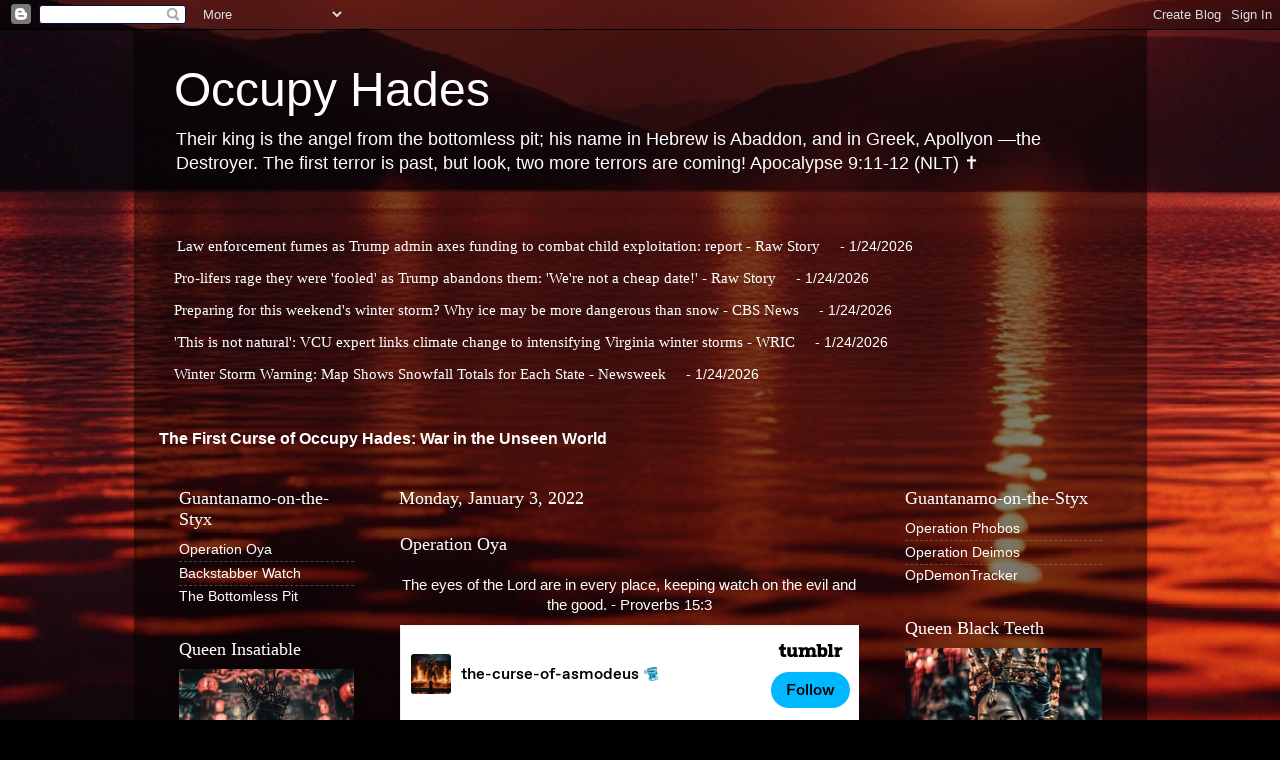

--- FILE ---
content_type: text/html; charset=utf-8
request_url: https://embed.tumblr.com/embed/post/xDBxIB4NIlZaUPGjjBXe4w/672402892926418944?width=542&language=en_US&did=6c335f4caa75226c7cedbcc50d587919788021a5
body_size: 16321
content:

<!doctype html>
<html lang="en-US">
  <head>

    <meta data-rh="" charSet="utf-8"/><meta data-rh="" content="width=device-width, initial-scale=1" name="viewport"/><meta data-rh="" content="#001936" name="msapplication-TileColor"/><meta data-rh="" content="https://assets.tumblr.com/pop/manifest/mstile-150x150-b040e390.png" name="msapplication-TileImage"/><link data-rh="" href="https://assets.tumblr.com/pop/manifest/favicon-0e3d244a.ico" rel="shortcut icon" type="image/x-icon"/><link data-rh="" href="https://assets.tumblr.com/pop/manifest/favicon-cfddd25f.svg" rel="icon" sizes="any" type="image/svg+xml"/><link data-rh="" color="#001935" href="https://assets.tumblr.com/pop/manifest/safari-pinned-tab-ad5440dd.svg" rel="mask-icon"/><link data-rh="" href="https://assets.tumblr.com/pop/manifest/apple-touch-icon-f8ea2554.png" rel="apple-touch-icon" sizes="180x180"/><title data-rh="">Tumblr</title><meta data-rh="" content="Tumblr. Pure effervescent enrichment. Old internet energy. Home of the Reblogs. All the art you never knew you needed. All the fandoms you could wish for. Enough memes to knock out a moderately-sized mammal. Add to it or simply scroll through and soak it up." name="description"/><meta data-rh="" content="app" name="twitter:card"/><meta data-rh="" content="@tumblr" name="twitter:site"/><meta data-rh="" content="305343404" name="twitter:app:id:iphone"/><meta data-rh="" content="305343404" name="twitter:app:id:ipad"/><meta data-rh="" content="com.tumblr" name="twitter:app:id:googleplay"/><link data-rh="" href="https://the-curse-of-asmodeus.tumblr.com/post/672402892926418944/17-uncsa-alumni-join-lawsuit-alleging-rampant" rel="canonical"/><meta data-rh="" content="Tumblr" property="og:title"/><meta data-rh="" content="Tumblr. Pure effervescent enrichment. Old internet energy. Home of the Reblogs. All the art you never knew you needed. All the fandoms you could wish for. Enough memes to knock out a moderately-sized mammal. Add to it or simply scroll through and soak it up." property="og:description"/><meta data-rh="" content="Tumblr" property="og:site_name"/><meta data-rh="" content="website" property="og:type"/><meta data-rh="" content="https://the-curse-of-asmodeus.tumblr.com/post/672402892926418944/17-uncsa-alumni-join-lawsuit-alleging-rampant" property="og:url"/>
    <link rel="preload" type ="font/woff2" href="https://assets.tumblr.com/pop/src/assets/fonts/favorit/favorit-regular-52013406.woff2" as="font" crossorigin />
    <link rel="preload" type ="font/woff2" href="https://assets.tumblr.com/pop/src/assets/fonts/favorit/favorit-medium-fbc7316f.woff2" as="font" crossorigin />
    <link rel="preload" type ="font/woff2" href="https://assets.tumblr.com/pop/src/assets/fonts/favorit/favorit-85-cf2f6136.woff2" as="font" crossorigin />
    <link rel="preconnect" href="https://64.media.tumblr.com" />
    <link rel="stylesheet" type="text/css" href="https://assets.tumblr.com/pop/css/main-618ed61b.css" />
    <link rel="stylesheet" type="text/css" href="https://assets.tumblr.com/pop/5196-db7a24c1.css" />
    <link rel="stylesheet" type="text/css" href="https://assets.tumblr.com/pop/2884-ebe42f6b.css" />
    <link rel="stylesheet" type="text/css" href="https://assets.tumblr.com/pop/8611-0b2b3107.css" />
    <link rel="stylesheet" type="text/css" href="https://assets.tumblr.com/pop/async-mobile-navigation-a640fc1f.css" />
    <link rel="stylesheet" type="text/css" href="https://assets.tumblr.com/pop/3070-348d94ba.css" />
    <link rel="stylesheet" type="text/css" href="https://assets.tumblr.com/pop/700-9020ed9a.css" />
    <link rel="stylesheet" type="text/css" href="https://assets.tumblr.com/pop/embed-post-e1b573b3.css" />
    
    <script type="text/javascript" nonce="ODk0N2FmZTExZGU0OTk5MDI2NzU5M2JjOTMyYmQ3NWU=">
    window.__TUMBLR_VERSION__="3002162409d548b6a4f0c5b88f418c973aa1e630";
    window.__TUMBLR_RELEASE__="redpop@3002162409d548b6a4f0c5b88f418c973aa1e630";
    </script>
    <script type="text/javascript" nonce="ODk0N2FmZTExZGU0OTk5MDI2NzU5M2JjOTMyYmQ3NWU=">!function(){function e(){const e=document.createElement("iframe");e.style.cssText="display:none",e.name="__tcfapiLocator",document.body.appendChild(e)}window.__tcfapi=function(){let e=[].slice.call(arguments),t=e[0],n=e[2];"ping"===t?"function"==typeof n&&n({gdprApplies:!1,cmpLoaded:!1,cmpStatus:"stub",displayStatus:"disabled",apiVersion:"2"}):"getTCData"!==t&&"addEventListener"!==t||"function"==typeof n&&n({gdprApplies:!1,tcfPolicyVersion:4,cmpId:258,cmpVersion:1},!0)},window.addEventListener("message",(function(e){let t="string"==typeof e.data,n={};try{n=t?JSON.parse(e.data):e.data}catch(e){}let a=n.__tcfapiCall;a&&window.__tcfapi(a.command,a.version,(function(n,c){let i={__tcfapiReturn:{returnValue:n,success:c,callId:a.callId}};t&&(i=JSON.stringify(i)),e&&e.source&&e.source.postMessage&&e.source.postMessage(i,"*")}),a.parameter)}),!1),"loading"!==document.readyState?e():document.addEventListener("DOMContentLoaded",e)}();</script>
    
    
      <script nonce="ODk0N2FmZTExZGU0OTk5MDI2NzU5M2JjOTMyYmQ3NWU=">
        (function() {
          var isModern = typeof Array.prototype.at === "function";
          if (isModern) {
            document.write(
'              <script src="https://assets.tumblr.com/pop/js/modern/runtime-810583ef.js" defer crossorigin="anonymous" nonce="ODk0N2FmZTExZGU0OTk5MDI2NzU5M2JjOTMyYmQ3NWU="></scr' + 'ipt>'+
'              <script src="https://assets.tumblr.com/pop/js/modern/vendor-d6275e4d.js" defer crossorigin="anonymous" nonce="ODk0N2FmZTExZGU0OTk5MDI2NzU5M2JjOTMyYmQ3NWU="></scr' + 'ipt>'+
'              <script src="https://assets.tumblr.com/pop/js/modern/main-322d0262.js" defer crossorigin="anonymous" nonce="ODk0N2FmZTExZGU0OTk5MDI2NzU5M2JjOTMyYmQ3NWU="></scr' + 'ipt>'+
'              <script src="https://assets.tumblr.com/pop/js/modern/6619-1adca31d.js" defer crossorigin="anonymous" nonce="ODk0N2FmZTExZGU0OTk5MDI2NzU5M2JjOTMyYmQ3NWU="></scr' + 'ipt>'+
'              <script src="https://assets.tumblr.com/pop/js/modern/9998-c4c197aa.js" defer crossorigin="anonymous" nonce="ODk0N2FmZTExZGU0OTk5MDI2NzU5M2JjOTMyYmQ3NWU="></scr' + 'ipt>'+
'              <script src="https://assets.tumblr.com/pop/js/modern/5196-7b112f2c.js" defer crossorigin="anonymous" nonce="ODk0N2FmZTExZGU0OTk5MDI2NzU5M2JjOTMyYmQ3NWU="></scr' + 'ipt>'+
'              <script src="https://assets.tumblr.com/pop/js/modern/583-2f59ecfa.js" defer crossorigin="anonymous" nonce="ODk0N2FmZTExZGU0OTk5MDI2NzU5M2JjOTMyYmQ3NWU="></scr' + 'ipt>'+
'              <script src="https://assets.tumblr.com/pop/js/modern/3423-f56c4918.js" defer crossorigin="anonymous" nonce="ODk0N2FmZTExZGU0OTk5MDI2NzU5M2JjOTMyYmQ3NWU="></scr' + 'ipt>'+
'              <script src="https://assets.tumblr.com/pop/js/modern/6666-2a2388b7.js" defer crossorigin="anonymous" nonce="ODk0N2FmZTExZGU0OTk5MDI2NzU5M2JjOTMyYmQ3NWU="></scr' + 'ipt>'+
'              <script src="https://assets.tumblr.com/pop/js/modern/6794-765e52b2.js" defer crossorigin="anonymous" nonce="ODk0N2FmZTExZGU0OTk5MDI2NzU5M2JjOTMyYmQ3NWU="></scr' + 'ipt>'+
'              <script src="https://assets.tumblr.com/pop/js/modern/6383-22fe5ff1.js" defer crossorigin="anonymous" nonce="ODk0N2FmZTExZGU0OTk5MDI2NzU5M2JjOTMyYmQ3NWU="></scr' + 'ipt>'+
'              <script src="https://assets.tumblr.com/pop/js/modern/8013-4085a33e.js" defer crossorigin="anonymous" nonce="ODk0N2FmZTExZGU0OTk5MDI2NzU5M2JjOTMyYmQ3NWU="></scr' + 'ipt>'+
'              <script src="https://assets.tumblr.com/pop/js/modern/2884-5989033c.js" defer crossorigin="anonymous" nonce="ODk0N2FmZTExZGU0OTk5MDI2NzU5M2JjOTMyYmQ3NWU="></scr' + 'ipt>'+
'              <script src="https://assets.tumblr.com/pop/js/modern/3930-35e1a30a.js" defer crossorigin="anonymous" nonce="ODk0N2FmZTExZGU0OTk5MDI2NzU5M2JjOTMyYmQ3NWU="></scr' + 'ipt>'+
'              <script src="https://assets.tumblr.com/pop/js/modern/2121-5dba98b1.js" defer crossorigin="anonymous" nonce="ODk0N2FmZTExZGU0OTk5MDI2NzU5M2JjOTMyYmQ3NWU="></scr' + 'ipt>'+
'              <script src="https://assets.tumblr.com/pop/js/modern/3851-75637395.js" defer crossorigin="anonymous" nonce="ODk0N2FmZTExZGU0OTk5MDI2NzU5M2JjOTMyYmQ3NWU="></scr' + 'ipt>'+
'              <script src="https://assets.tumblr.com/pop/js/modern/2836-3f1f8713.js" defer crossorigin="anonymous" nonce="ODk0N2FmZTExZGU0OTk5MDI2NzU5M2JjOTMyYmQ3NWU="></scr' + 'ipt>'+
'              <script src="https://assets.tumblr.com/pop/js/modern/8301-3b53c96d.js" defer crossorigin="anonymous" nonce="ODk0N2FmZTExZGU0OTk5MDI2NzU5M2JjOTMyYmQ3NWU="></scr' + 'ipt>'+
'              <script src="https://assets.tumblr.com/pop/js/modern/8611-e796d65f.js" defer crossorigin="anonymous" nonce="ODk0N2FmZTExZGU0OTk5MDI2NzU5M2JjOTMyYmQ3NWU="></scr' + 'ipt>'+
'              <script src="https://assets.tumblr.com/pop/js/modern/async-mobile-navigation-f7059628.js" defer crossorigin="anonymous" nonce="ODk0N2FmZTExZGU0OTk5MDI2NzU5M2JjOTMyYmQ3NWU="></scr' + 'ipt>'+
'              <script src="https://assets.tumblr.com/pop/js/modern/1515-c85e658a.js" defer crossorigin="anonymous" nonce="ODk0N2FmZTExZGU0OTk5MDI2NzU5M2JjOTMyYmQ3NWU="></scr' + 'ipt>'+
'              <script src="https://assets.tumblr.com/pop/js/modern/8564-ce4344c5.js" defer crossorigin="anonymous" nonce="ODk0N2FmZTExZGU0OTk5MDI2NzU5M2JjOTMyYmQ3NWU="></scr' + 'ipt>'+
'              <script src="https://assets.tumblr.com/pop/js/modern/3070-3d2a57bb.js" defer crossorigin="anonymous" nonce="ODk0N2FmZTExZGU0OTk5MDI2NzU5M2JjOTMyYmQ3NWU="></scr' + 'ipt>'+
'              <script src="https://assets.tumblr.com/pop/js/modern/1914-3ddabb26.js" defer crossorigin="anonymous" nonce="ODk0N2FmZTExZGU0OTk5MDI2NzU5M2JjOTMyYmQ3NWU="></scr' + 'ipt>'+
'              <script src="https://assets.tumblr.com/pop/js/modern/600-5b348486.js" defer crossorigin="anonymous" nonce="ODk0N2FmZTExZGU0OTk5MDI2NzU5M2JjOTMyYmQ3NWU="></scr' + 'ipt>'+
'              <script src="https://assets.tumblr.com/pop/js/modern/9358-659c43b5.js" defer crossorigin="anonymous" nonce="ODk0N2FmZTExZGU0OTk5MDI2NzU5M2JjOTMyYmQ3NWU="></scr' + 'ipt>'+
'              <script src="https://assets.tumblr.com/pop/js/modern/700-1bcc82ab.js" defer crossorigin="anonymous" nonce="ODk0N2FmZTExZGU0OTk5MDI2NzU5M2JjOTMyYmQ3NWU="></scr' + 'ipt>'+
'              <script src="https://assets.tumblr.com/pop/js/modern/embed-post-fd0c1193.js" defer crossorigin="anonymous" nonce="ODk0N2FmZTExZGU0OTk5MDI2NzU5M2JjOTMyYmQ3NWU="></scr' + 'ipt>');
          } else {
            document.write(
'              <script src="https://assets.tumblr.com/pop/js/fallback/runtime-a7074ae6.js" defer crossorigin="anonymous" nonce="ODk0N2FmZTExZGU0OTk5MDI2NzU5M2JjOTMyYmQ3NWU="></scr' + 'ipt>'+
'              <script src="https://assets.tumblr.com/pop/js/fallback/vendor-08865fb0.js" defer crossorigin="anonymous" nonce="ODk0N2FmZTExZGU0OTk5MDI2NzU5M2JjOTMyYmQ3NWU="></scr' + 'ipt>'+
'              <script src="https://assets.tumblr.com/pop/js/fallback/main-17c7e27f.js" defer crossorigin="anonymous" nonce="ODk0N2FmZTExZGU0OTk5MDI2NzU5M2JjOTMyYmQ3NWU="></scr' + 'ipt>'+
'              <script src="https://assets.tumblr.com/pop/js/fallback/6619-3d0e3ab4.js" defer crossorigin="anonymous" nonce="ODk0N2FmZTExZGU0OTk5MDI2NzU5M2JjOTMyYmQ3NWU="></scr' + 'ipt>'+
'              <script src="https://assets.tumblr.com/pop/js/fallback/9998-559739bf.js" defer crossorigin="anonymous" nonce="ODk0N2FmZTExZGU0OTk5MDI2NzU5M2JjOTMyYmQ3NWU="></scr' + 'ipt>'+
'              <script src="https://assets.tumblr.com/pop/js/fallback/5196-ae571d11.js" defer crossorigin="anonymous" nonce="ODk0N2FmZTExZGU0OTk5MDI2NzU5M2JjOTMyYmQ3NWU="></scr' + 'ipt>'+
'              <script src="https://assets.tumblr.com/pop/js/fallback/3423-31912be1.js" defer crossorigin="anonymous" nonce="ODk0N2FmZTExZGU0OTk5MDI2NzU5M2JjOTMyYmQ3NWU="></scr' + 'ipt>'+
'              <script src="https://assets.tumblr.com/pop/js/fallback/583-6d13dcf2.js" defer crossorigin="anonymous" nonce="ODk0N2FmZTExZGU0OTk5MDI2NzU5M2JjOTMyYmQ3NWU="></scr' + 'ipt>'+
'              <script src="https://assets.tumblr.com/pop/js/fallback/6666-2a2388b7.js" defer crossorigin="anonymous" nonce="ODk0N2FmZTExZGU0OTk5MDI2NzU5M2JjOTMyYmQ3NWU="></scr' + 'ipt>'+
'              <script src="https://assets.tumblr.com/pop/js/fallback/6794-354fd701.js" defer crossorigin="anonymous" nonce="ODk0N2FmZTExZGU0OTk5MDI2NzU5M2JjOTMyYmQ3NWU="></scr' + 'ipt>'+
'              <script src="https://assets.tumblr.com/pop/js/fallback/6383-115bf9fb.js" defer crossorigin="anonymous" nonce="ODk0N2FmZTExZGU0OTk5MDI2NzU5M2JjOTMyYmQ3NWU="></scr' + 'ipt>'+
'              <script src="https://assets.tumblr.com/pop/js/fallback/8013-5e729396.js" defer crossorigin="anonymous" nonce="ODk0N2FmZTExZGU0OTk5MDI2NzU5M2JjOTMyYmQ3NWU="></scr' + 'ipt>'+
'              <script src="https://assets.tumblr.com/pop/js/fallback/2884-bc717f42.js" defer crossorigin="anonymous" nonce="ODk0N2FmZTExZGU0OTk5MDI2NzU5M2JjOTMyYmQ3NWU="></scr' + 'ipt>'+
'              <script src="https://assets.tumblr.com/pop/js/fallback/6216-50cd9063.js" defer crossorigin="anonymous" nonce="ODk0N2FmZTExZGU0OTk5MDI2NzU5M2JjOTMyYmQ3NWU="></scr' + 'ipt>'+
'              <script src="https://assets.tumblr.com/pop/js/fallback/2121-8d38190c.js" defer crossorigin="anonymous" nonce="ODk0N2FmZTExZGU0OTk5MDI2NzU5M2JjOTMyYmQ3NWU="></scr' + 'ipt>'+
'              <script src="https://assets.tumblr.com/pop/js/fallback/3851-57b822e1.js" defer crossorigin="anonymous" nonce="ODk0N2FmZTExZGU0OTk5MDI2NzU5M2JjOTMyYmQ3NWU="></scr' + 'ipt>'+
'              <script src="https://assets.tumblr.com/pop/js/fallback/2836-eb22d3c0.js" defer crossorigin="anonymous" nonce="ODk0N2FmZTExZGU0OTk5MDI2NzU5M2JjOTMyYmQ3NWU="></scr' + 'ipt>'+
'              <script src="https://assets.tumblr.com/pop/js/fallback/8301-ea693ca6.js" defer crossorigin="anonymous" nonce="ODk0N2FmZTExZGU0OTk5MDI2NzU5M2JjOTMyYmQ3NWU="></scr' + 'ipt>'+
'              <script src="https://assets.tumblr.com/pop/js/fallback/8611-e2015d20.js" defer crossorigin="anonymous" nonce="ODk0N2FmZTExZGU0OTk5MDI2NzU5M2JjOTMyYmQ3NWU="></scr' + 'ipt>'+
'              <script src="https://assets.tumblr.com/pop/js/fallback/async-mobile-navigation-aa6e947e.js" defer crossorigin="anonymous" nonce="ODk0N2FmZTExZGU0OTk5MDI2NzU5M2JjOTMyYmQ3NWU="></scr' + 'ipt>'+
'              <script src="https://assets.tumblr.com/pop/js/fallback/2795-344c5689.js" defer crossorigin="anonymous" nonce="ODk0N2FmZTExZGU0OTk5MDI2NzU5M2JjOTMyYmQ3NWU="></scr' + 'ipt>'+
'              <script src="https://assets.tumblr.com/pop/js/fallback/2496-6c063805.js" defer crossorigin="anonymous" nonce="ODk0N2FmZTExZGU0OTk5MDI2NzU5M2JjOTMyYmQ3NWU="></scr' + 'ipt>'+
'              <script src="https://assets.tumblr.com/pop/js/fallback/8564-ce4344c5.js" defer crossorigin="anonymous" nonce="ODk0N2FmZTExZGU0OTk5MDI2NzU5M2JjOTMyYmQ3NWU="></scr' + 'ipt>'+
'              <script src="https://assets.tumblr.com/pop/js/fallback/3070-e5245eac.js" defer crossorigin="anonymous" nonce="ODk0N2FmZTExZGU0OTk5MDI2NzU5M2JjOTMyYmQ3NWU="></scr' + 'ipt>'+
'              <script src="https://assets.tumblr.com/pop/js/fallback/1914-3e59bdb6.js" defer crossorigin="anonymous" nonce="ODk0N2FmZTExZGU0OTk5MDI2NzU5M2JjOTMyYmQ3NWU="></scr' + 'ipt>'+
'              <script src="https://assets.tumblr.com/pop/js/fallback/9358-6160da9f.js" defer crossorigin="anonymous" nonce="ODk0N2FmZTExZGU0OTk5MDI2NzU5M2JjOTMyYmQ3NWU="></scr' + 'ipt>'+
'              <script src="https://assets.tumblr.com/pop/js/fallback/700-f14773f4.js" defer crossorigin="anonymous" nonce="ODk0N2FmZTExZGU0OTk5MDI2NzU5M2JjOTMyYmQ3NWU="></scr' + 'ipt>'+
'              <script src="https://assets.tumblr.com/pop/js/fallback/embed-post-7ad77ca6.js" defer crossorigin="anonymous" nonce="ODk0N2FmZTExZGU0OTk5MDI2NzU5M2JjOTMyYmQ3NWU="></scr' + 'ipt>');
          }
        })();
      </script>
  </head>
  <body id="tumblr" class="">
    <style>:root {
  --black: 0, 0, 0;
  --white: 255, 255, 255;
  --white-on-dark: 255, 255, 255;
  --navy: 0, 25, 53;
  --red: 255, 73, 48;
  --orange: 255, 138, 0;
  --yellow: 232, 215, 56;
  --green: 0, 207, 53;
  --blue: 0, 184, 255;
  --purple: 124, 92, 255;
  --pink: 255, 98, 206;
  --deprecated-accent: 0, 184, 255;
  --secondary-accent: 229, 231, 234;
  --follow: 243, 248, 251;
  --color-title: rgb(var(--white-on-dark));
  --color-text: rgb(var(--white-on-dark));
  --color-subtext: rgb(var(--white-on-dark));
  --color-primary-link: rgb(var(--deprecated-accent));
  --color-bluespace-background: rgb(var(--navy));
  --color-bluespace-card-background: rgba(var(--white-on-dark), 0.07);
  --color-modal-close-button: rgb(var(--navy));
  --color-modal-close-button-background: rgb(var(--white-on-dark));
  --font-family: 
    "Favorit",
    "Helvetica Neue",
    "HelveticaNeue",
    Helvetica,
    Arial,
    sans-serif
  ;
  --font-family-modern: 
    "Favorit Modern",
    "Helvetica Neue",
    "HelveticaNeue",
    Helvetica,
    Arial,
    sans-serif
  ;
  --border-radius-small: 3px;

  --accent: rgba(0, 184, 255, 1);
  --accent-fg: rgba(0, 0, 0, 1);
  --accent-fg-light: rgba(255, 255, 255, 1);
  --accent-hover: rgba(51, 198, 255, 1);
  --accent-pressed: rgba(102, 212, 255, 1);
  --accent-tint: rgba(0, 184, 255, 0.1);
  --accent-tint-strong: rgba(0, 184, 255, 0.2);
  --accent-tint-heavy: rgba(0, 184, 255, 0.3);
  --chrome: rgba(0, 25, 53, 1);
  --chrome-panel: rgba(13, 36, 63, 1);
  --chrome-panel-border: rgba(255, 255, 255, 0.05);
  --chrome-tint: rgba(255, 255, 255, 0.05);
  --chrome-tint-strong: rgba(255, 255, 255, 0.1);
  --chrome-tint-heavy: rgba(255, 255, 255, 0.15);
  --chrome-mobile: rgba(0, 25, 53, 1);
  --chrome-fg: rgba(255, 255, 255, 1);
  --chrome-fg-secondary: rgba(153, 163, 174, 1);
  --chrome-fg-tertiary: rgba(102, 117, 134, 1);
  --content-panel: rgba(255, 255, 255, 1);
  --content-panel-border: rgba(255, 255, 255, 0);
  --content-tint: rgba(0, 25, 53, 0.05);
  --content-tint-strong: rgba(0, 25, 53, 0.1);
  --content-tint-heavy: rgba(0, 25, 53, 0.15);
  --content-mobile-container: rgba(251, 252, 252, 1);
  --content-fg: rgba(0, 0, 0, 1);
  --content-fg-secondary: rgba(76, 94, 114, 1);
  --content-fg-tertiary: rgba(153, 163, 174, 1);
  --color-panel-border: rgba(255, 255, 255, 0);
  --color-tint: rgba(0, 0, 0, 0.1);
  --color-tint-strong: rgba(0, 0, 0, 0.15);
  --color-tint-heavy: rgba(0, 0, 0, 0.2);
  --color-fg: rgba(0, 0, 0, 1);
  --color-fg-secondary: rgba(0, 0, 0, 0.8);
  --color-fg-tertiary: rgba(0, 0, 0, 0.6);
  --color-fg-light: rgba(255, 255, 255, 1);
  --color-fg-light-secondary: rgba(255, 255, 255, 0.8);
  --color-fg-light-tertiary: rgba(255, 255, 255, 0.6);
  --image-bg: rgba(0, 0, 0, 1);
  --image-panel-border: rgba(255, 255, 255, 0.1);
  --image-tint: rgba(0, 0, 0, 0.4);
  --image-tint-strong: rgba(0, 0, 0, 0.5);
  --image-tint-heavy: rgba(0, 0, 0, 0.6);
  --image-fg: rgba(255, 255, 255, 1);
  --image-fg-secondary: rgba(255, 255, 255, 0.8);
  --image-fg-tertiary: rgba(255, 255, 255, 0.6);
  --side-menu: rgba(0, 25, 53, 1);
  --side-menu-shadow: rgba(255, 255, 255, 0.1);
  --top-menu: rgba(0, 25, 53, 1);
  --top-menu-shadow: rgba(255, 255, 255, 0.1);
  --modal: rgba(255, 255, 255, 1);
  --modal-border: rgba(0, 25, 53, 0.1);
  --tool-tip: rgba(0, 0, 0, 1);
  --tool-tip-text: rgba(255, 255, 255, 1);
  --overlay-tint: rgba(0, 25, 53, 0.2);
  --overlay-tint-strong: rgba(0, 25, 53, 0.6);
  --overlay-tint-heavy: rgba(0, 25, 53, 0.8);
  --unread-tint: rgba(0, 184, 255, 0.1);
  --unread-tint-hover: rgba(0, 184, 255, 0.2);
  --badge-icon: rgba(255, 255, 255, 1);
  --badge-text: rgba(0, 0, 0, 1);
  --chrome-ui: rgba(0, 184, 255, 1);
  --chrome-ui-hover: rgba(51, 198, 255, 1);
  --chrome-ui-pressed: rgba(102, 212, 255, 1);
  --chrome-ui-focus: rgba(0, 184, 255, 1);
  --chrome-ui-fg: rgba(0, 0, 0, 1);
  --chrome-ui-fg-secondary: rgba(0, 0, 0, 0.8);
  --chrome-ui-fg-tertiary: rgba(0, 0, 0, 0.6);
  --chrome-ui-toggle: rgba(255, 255, 255, 1);
  --chrome-danger: rgba(255, 146, 131, 1);
  --chrome-success: rgba(103, 226, 134, 1);
  --chrome-education: rgba(176, 157, 255, 1);
  --chrome-blue: rgba(102, 212, 255, 1);
  --chrome-purple: rgba(176, 157, 255, 1);
  --chrome-pink: rgba(255, 160, 226, 1);
  --chrome-red: rgba(255, 146, 131, 1);
  --chrome-orange: rgba(255, 185, 102, 1);
  --chrome-yellow: rgba(241, 231, 137, 1);
  --chrome-green: rgba(103, 226, 134, 1);
  --content-ui: rgba(0, 25, 53, 1);
  --content-ui-hover: rgba(26, 48, 73, 1);
  --content-ui-pressed: rgba(51, 71, 93, 1);
  --content-ui-focus: rgba(0, 184, 255, 1);
  --content-ui-fg: rgba(255, 255, 255, 1);
  --content-ui-fg-secondary: rgba(153, 163, 174, 1);
  --content-ui-fg-tertiary: rgba(102, 117, 134, 1);
  --content-ui-toggle: rgba(255, 255, 255, 1);
  --content-danger: rgba(153, 44, 29, 1);
  --content-success: rgba(1, 124, 32, 1);
  --content-education: rgba(74, 55, 153, 1);
  --content-blue: rgba(0, 110, 153, 1);
  --content-purple: rgba(74, 55, 153, 1);
  --content-pink: rgba(153, 58, 124, 1);
  --content-red: rgba(153, 44, 29, 1);
  --content-orange: rgba(153, 83, 0, 1);
  --content-yellow: rgba(139, 129, 35, 1);
  --content-green: rgba(1, 124, 32, 1);
  --color-ui: rgba(0, 0, 0, 1);
  --color-ui-hover: rgba(0, 0, 0, 0.9);
  --color-ui-pressed: rgba(0, 0, 0, 0.8);
  --color-ui-focus: rgba(0, 0, 0, 1);
  --color-ui-fg: rgba(255, 255, 255, 1);
  --color-ui-fg-secondary: rgba(153, 153, 153, 1);
  --color-ui-fg-tertiary: rgba(102, 102, 102, 1);
  --color-ui-toggle: rgba(255, 255, 255, 1);
  --image-ui: rgba(255, 255, 255, 1);
  --image-ui-hover: rgba(255, 255, 255, 0.9);
  --image-ui-pressed: rgba(255, 255, 255, 0.8);
  --image-ui-accent: rgba(255, 255, 255, 1);
  --image-ui-fg: rgba(0, 0, 0, 1);
  --image-ui-fg-secondary: rgba(102, 117, 134, 1);
  --image-ui-fg-tertiary: rgba(153, 163, 174, 1);
  --image-ui-toggle: rgba(255, 255, 255, 1);
  --danger: rgba(255, 73, 48, 1);
  --danger-hover: rgba(204, 58, 38, 1);
  --danger-pressed: rgba(153, 44, 29, 1);
  --danger-tint: rgba(255, 73, 48, 0.1);
  --danger-tint-strong: rgba(255, 73, 48, 0.2);
  --danger-tint-heavy: rgba(255, 73, 48, 0.3);
  --success: rgba(1, 207, 53, 1);
  --success-hover: rgba(52, 217, 93, 1);
  --success-pressed: rgba(103, 226, 134, 1);
  --success-tint: rgba(1, 207, 53, 0.1);
  --success-tint-strong: rgba(1, 207, 53, 0.2);
  --success-tint-heavy: rgba(1, 207, 53, 0.3);
  --education: rgba(124, 92, 255, 1);
  --education-hover: rgba(150, 125, 255, 1);
  --education-pressed: rgba(176, 157, 255, 1);
  --education-tint: rgba(124, 92, 255, 0.1);
  --education-tint-strong: rgba(124, 92, 255, 0.2);
  --education-tint-heavy: rgba(124, 92, 255, 0.3);
  --brand-blue: rgba(0, 184, 255, 1);
  --brand-blue-hover: rgba(51, 198, 255, 1);
  --brand-blue-pressed: rgba(102, 212, 255, 1);
  --brand-blue-tint: rgba(0, 184, 255, 0.1);
  --brand-blue-tint-strong: rgba(0, 184, 255, 0.2);
  --brand-blue-tint-heavy: rgba(0, 184, 255, 0.3);
  --brand-purple: rgba(124, 92, 255, 1);
  --brand-purple-hover: rgba(150, 125, 255, 1);
  --brand-purple-pressed: rgba(176, 157, 255, 1);
  --brand-purple-tint: rgba(124, 92, 255, 0.1);
  --brand-purple-tint-strong: rgba(124, 92, 255, 0.2);
  --brand-purple-tint-heavy: rgba(124, 92, 255, 0.3);
  --brand-pink: rgba(255, 97, 206, 1);
  --brand-pink-hover: rgba(255, 129, 216, 1);
  --brand-pink-pressed: rgba(255, 160, 226, 1);
  --brand-pink-tint: rgba(255, 97, 206, 0.1);
  --brand-pink-tint-strong: rgba(255, 97, 206, 0.2);
  --brand-pink-tint-heavy: rgba(255, 97, 206, 0.3);
  --brand-red: rgba(255, 73, 48, 1);
  --brand-red-hover: rgba(255, 109, 89, 1);
  --brand-red-pressed: rgba(255, 146, 131, 1);
  --brand-red-tint: rgba(255, 73, 48, 0.1);
  --brand-red-tint-strong: rgba(255, 73, 48, 0.2);
  --brand-red-tint-heavy: rgba(255, 73, 48, 0.3);
  --brand-orange: rgba(255, 138, 0, 1);
  --brand-orange-hover: rgba(255, 161, 51, 1);
  --brand-orange-pressed: rgba(255, 185, 102, 1);
  --brand-orange-tint: rgba(255, 138, 0, 0.1);
  --brand-orange-tint-strong: rgba(255, 138, 0, 0.2);
  --brand-orange-tint-heavy: rgba(255, 138, 0, 0.3);
  --brand-yellow: rgba(232, 215, 58, 1);
  --brand-yellow-hover: rgba(237, 223, 97, 1);
  --brand-yellow-pressed: rgba(241, 231, 137, 1);
  --brand-yellow-tint: rgba(232, 215, 58, 0.1);
  --brand-yellow-tint-strong: rgba(232, 215, 58, 0.2);
  --brand-yellow-tint-heavy: rgba(232, 215, 58, 0.3);
  --brand-green: rgba(1, 207, 53, 1);
  --brand-green-hover: rgba(52, 217, 93, 1);
  --brand-green-pressed: rgba(103, 226, 134, 1);
  --brand-green-tint: rgba(1, 207, 53, 0.1);
  --brand-green-tint-strong: rgba(1, 207, 53, 0.2);
  --brand-green-tint-heavy: rgba(1, 207, 53, 0.3);
}

@media (prefers-color-scheme: dark) {:root {
  --black: 255, 255, 255;
  --white: 34, 34, 34;
  --white-on-dark: 255, 255, 255;
  --navy: 0, 0, 0;
  --red: 255, 73, 48;
  --orange: 255, 138, 0;
  --yellow: 232, 215, 56;
  --green: 0, 207, 53;
  --blue: 0, 184, 255;
  --purple: 124, 92, 255;
  --pink: 255, 98, 206;
  --deprecated-accent: 0, 184, 255;
  --secondary-accent: 57, 57, 57;
  --follow: 36, 54, 62;
  --color-title: rgb(var(--white-on-dark));
  --color-text: rgb(var(--white-on-dark));
  --color-subtext: rgb(var(--white-on-dark));
  --color-primary-link: rgb(var(--deprecated-accent));
  --color-bluespace-background: rgb(var(--navy));
  --color-bluespace-card-background: rgba(var(--white-on-dark), 0.07);
  --color-modal-close-button: rgb(var(--navy));
  --color-modal-close-button-background: rgb(var(--white-on-dark));
  --font-family: 
    "Favorit",
    "Helvetica Neue",
    "HelveticaNeue",
    Helvetica,
    Arial,
    sans-serif
  ;
  --font-family-modern: 
    "Favorit Modern",
    "Helvetica Neue",
    "HelveticaNeue",
    Helvetica,
    Arial,
    sans-serif
  ;
  --border-radius-small: 3px;

  --accent: rgba(0, 184, 255, 1);
  --accent-fg: rgba(0, 0, 0, 1);
  --accent-fg-light: rgba(255, 255, 255, 1);
  --accent-hover: rgba(51, 198, 255, 1);
  --accent-pressed: rgba(102, 212, 255, 1);
  --accent-tint: rgba(0, 184, 255, 0.1);
  --accent-tint-strong: rgba(0, 184, 255, 0.2);
  --accent-tint-heavy: rgba(0, 184, 255, 0.3);
  --chrome: rgba(13, 13, 13, 1);
  --chrome-panel: rgba(26, 26, 26, 1);
  --chrome-panel-border: rgba(255, 255, 255, 0.05);
  --chrome-tint: rgba(255, 255, 255, 0.05);
  --chrome-tint-strong: rgba(255, 255, 255, 0.1);
  --chrome-tint-heavy: rgba(255, 255, 255, 0.15);
  --chrome-mobile: rgba(26, 26, 26, 1);
  --chrome-fg: rgba(255, 255, 255, 1);
  --chrome-fg-secondary: rgba(153, 153, 153, 1);
  --chrome-fg-tertiary: rgba(102, 102, 102, 1);
  --content-panel: rgba(26, 26, 26, 1);
  --content-panel-border: rgba(38, 38, 38, 1);
  --content-tint: rgba(255, 255, 255, 0.05);
  --content-tint-strong: rgba(255, 255, 255, 0.1);
  --content-tint-heavy: rgba(255, 255, 255, 0.15);
  --content-mobile-container: rgba(13, 13, 13, 1);
  --content-fg: rgba(255, 255, 255, 1);
  --content-fg-secondary: rgba(153, 153, 153, 1);
  --content-fg-tertiary: rgba(102, 102, 102, 1);
  --color-panel-border: rgba(0, 0, 0, 1);
  --color-tint: rgba(0, 0, 0, 0.1);
  --color-tint-strong: rgba(0, 0, 0, 0.15);
  --color-tint-heavy: rgba(0, 0, 0, 0.2);
  --color-fg: rgba(0, 0, 0, 1);
  --color-fg-secondary: rgba(0, 0, 0, 0.8);
  --color-fg-tertiary: rgba(0, 0, 0, 0.6);
  --color-fg-light: rgba(255, 255, 255, 1);
  --color-fg-light-secondary: rgba(255, 255, 255, 0.8);
  --color-fg-light-tertiary: rgba(255, 255, 255, 0.6);
  --image-bg: rgba(0, 0, 0, 1);
  --image-panel-border: rgba(255, 255, 255, 0.1);
  --image-tint: rgba(0, 0, 0, 0.4);
  --image-tint-strong: rgba(0, 0, 0, 0.5);
  --image-tint-heavy: rgba(0, 0, 0, 0.6);
  --image-fg: rgba(255, 255, 255, 1);
  --image-fg-secondary: rgba(255, 255, 255, 0.8);
  --image-fg-tertiary: rgba(255, 255, 255, 0.6);
  --side-menu: rgba(13, 13, 13, 1);
  --side-menu-shadow: rgba(255, 255, 255, 0.1);
  --top-menu: rgba(13, 13, 13, 1);
  --top-menu-shadow: rgba(255, 255, 255, 0.1);
  --modal: rgba(26, 26, 26, 1);
  --modal-border: rgba(38, 38, 38, 1);
  --tool-tip: rgba(255, 255, 255, 1);
  --tool-tip-text: rgba(0, 0, 0, 1);
  --overlay-tint: rgba(0, 0, 0, 0.2);
  --overlay-tint-strong: rgba(0, 0, 0, 0.6);
  --overlay-tint-heavy: rgba(0, 0, 0, 0.8);
  --unread-tint: rgba(0, 184, 255, 0.1);
  --unread-tint-hover: rgba(0, 184, 255, 0.2);
  --badge-icon: rgba(255, 255, 255, 1);
  --badge-text: rgba(0, 0, 0, 1);
  --chrome-ui: rgba(0, 184, 255, 1);
  --chrome-ui-hover: rgba(51, 198, 255, 1);
  --chrome-ui-pressed: rgba(102, 212, 255, 1);
  --chrome-ui-focus: rgba(0, 184, 255, 1);
  --chrome-ui-fg: rgba(0, 0, 0, 1);
  --chrome-ui-fg-secondary: rgba(0, 0, 0, 0.8);
  --chrome-ui-fg-tertiary: rgba(0, 0, 0, 0.6);
  --chrome-ui-toggle: rgba(255, 255, 255, 1);
  --chrome-danger: rgba(255, 146, 131, 1);
  --chrome-success: rgba(103, 226, 134, 1);
  --chrome-education: rgba(176, 157, 255, 1);
  --chrome-blue: rgba(102, 212, 255, 1);
  --chrome-purple: rgba(176, 157, 255, 1);
  --chrome-pink: rgba(255, 160, 226, 1);
  --chrome-red: rgba(255, 146, 131, 1);
  --chrome-orange: rgba(255, 185, 102, 1);
  --chrome-yellow: rgba(241, 231, 137, 1);
  --chrome-green: rgba(103, 226, 134, 1);
  --content-ui: rgba(0, 184, 255, 1);
  --content-ui-hover: rgba(51, 198, 255, 1);
  --content-ui-pressed: rgba(102, 212, 255, 1);
  --content-ui-focus: rgba(0, 184, 255, 1);
  --content-ui-fg: rgba(0, 0, 0, 1);
  --content-ui-fg-secondary: rgba(0, 0, 0, 0.1);
  --content-ui-fg-tertiary: rgba(0, 0, 0, 0.1);
  --content-ui-toggle: rgba(255, 255, 255, 1);
  --content-danger: rgba(255, 146, 131, 1);
  --content-success: rgba(103, 226, 134, 1);
  --content-education: rgba(176, 157, 255, 1);
  --content-blue: rgba(102, 212, 255, 1);
  --content-purple: rgba(176, 157, 255, 1);
  --content-pink: rgba(255, 160, 226, 1);
  --content-red: rgba(255, 146, 131, 1);
  --content-orange: rgba(255, 185, 102, 1);
  --content-yellow: rgba(241, 231, 137, 1);
  --content-green: rgba(103, 226, 134, 1);
  --color-ui: rgba(0, 0, 0, 1);
  --color-ui-hover: rgba(0, 0, 0, 0.9);
  --color-ui-pressed: rgba(0, 0, 0, 0.8);
  --color-ui-focus: rgba(0, 0, 0, 1);
  --color-ui-fg: rgba(255, 255, 255, 1);
  --color-ui-fg-secondary: rgba(153, 153, 153, 1);
  --color-ui-fg-tertiary: rgba(102, 102, 102, 1);
  --color-ui-toggle: rgba(255, 255, 255, 1);
  --image-ui: rgba(255, 255, 255, 1);
  --image-ui-hover: rgba(255, 255, 255, 0.9);
  --image-ui-pressed: rgba(255, 255, 255, 0.8);
  --image-ui-accent: rgba(255, 255, 255, 1);
  --image-ui-fg: rgba(0, 0, 0, 1);
  --image-ui-fg-secondary: rgba(102, 117, 134, 1);
  --image-ui-fg-tertiary: rgba(153, 163, 174, 1);
  --image-ui-toggle: rgba(255, 255, 255, 1);
  --danger: rgba(255, 73, 48, 1);
  --danger-hover: rgba(255, 109, 89, 1);
  --danger-pressed: rgba(255, 146, 131, 1);
  --danger-tint: rgba(255, 73, 48, 0.1);
  --danger-tint-strong: rgba(255, 73, 48, 0.2);
  --danger-tint-heavy: rgba(255, 73, 48, 0.3);
  --success: rgba(1, 207, 53, 1);
  --success-hover: rgba(52, 217, 93, 1);
  --success-pressed: rgba(103, 226, 134, 1);
  --success-tint: rgba(1, 207, 53, 0.1);
  --success-tint-strong: rgba(1, 207, 53, 0.2);
  --success-tint-heavy: rgba(1, 207, 53, 0.3);
  --education: rgba(124, 92, 255, 1);
  --education-hover: rgba(150, 125, 255, 1);
  --education-pressed: rgba(176, 157, 255, 1);
  --education-tint: rgba(124, 92, 255, 0.1);
  --education-tint-strong: rgba(124, 92, 255, 0.2);
  --education-tint-heavy: rgba(124, 92, 255, 0.3);
  --brand-blue: rgba(0, 184, 255, 1);
  --brand-blue-hover: rgba(51, 198, 255, 1);
  --brand-blue-pressed: rgba(102, 212, 255, 1);
  --brand-blue-tint: rgba(0, 184, 255, 0.1);
  --brand-blue-tint-strong: rgba(0, 184, 255, 0.2);
  --brand-blue-tint-heavy: rgba(0, 184, 255, 0.3);
  --brand-purple: rgba(124, 92, 255, 1);
  --brand-purple-hover: rgba(150, 125, 255, 1);
  --brand-purple-pressed: rgba(176, 157, 255, 1);
  --brand-purple-tint: rgba(124, 92, 255, 0.1);
  --brand-purple-tint-strong: rgba(124, 92, 255, 0.2);
  --brand-purple-tint-heavy: rgba(124, 92, 255, 0.3);
  --brand-pink: rgba(255, 97, 206, 1);
  --brand-pink-hover: rgba(255, 129, 216, 1);
  --brand-pink-pressed: rgba(255, 160, 226, 1);
  --brand-pink-tint: rgba(255, 97, 206, 0.1);
  --brand-pink-tint-strong: rgba(255, 97, 206, 0.2);
  --brand-pink-tint-heavy: rgba(255, 97, 206, 0.3);
  --brand-red: rgba(255, 73, 48, 1);
  --brand-red-hover: rgba(255, 109, 89, 1);
  --brand-red-pressed: rgba(255, 146, 131, 1);
  --brand-red-tint: rgba(255, 73, 48, 0.1);
  --brand-red-tint-strong: rgba(255, 73, 48, 0.2);
  --brand-red-tint-heavy: rgba(255, 73, 48, 0.3);
  --brand-orange: rgba(255, 138, 0, 1);
  --brand-orange-hover: rgba(255, 161, 51, 1);
  --brand-orange-pressed: rgba(255, 185, 102, 1);
  --brand-orange-tint: rgba(255, 138, 0, 0.1);
  --brand-orange-tint-strong: rgba(255, 138, 0, 0.2);
  --brand-orange-tint-heavy: rgba(255, 138, 0, 0.3);
  --brand-yellow: rgba(232, 215, 58, 1);
  --brand-yellow-hover: rgba(237, 223, 97, 1);
  --brand-yellow-pressed: rgba(241, 231, 137, 1);
  --brand-yellow-tint: rgba(232, 215, 58, 0.1);
  --brand-yellow-tint-strong: rgba(232, 215, 58, 0.2);
  --brand-yellow-tint-heavy: rgba(232, 215, 58, 0.3);
  --brand-green: rgba(1, 207, 53, 1);
  --brand-green-hover: rgba(52, 217, 93, 1);
  --brand-green-pressed: rgba(103, 226, 134, 1);
  --brand-green-tint: rgba(1, 207, 53, 0.1);
  --brand-green-tint-strong: rgba(1, 207, 53, 0.2);
  --brand-green-tint-heavy: rgba(1, 207, 53, 0.3);
}
}</style>
    <div id="root"><div><style></style><div id="base-container"><div class="Ty83o adsbygoogle Qrht9" data-testid="adBlockTest" id="adBanner"></div><style>body { background-color: #fff;overflow: hidden; }</style><div class="au_S4"><article><header aria-label="Posted by the-curse-of-asmodeus" class="NGv38" role="banner"><div class="rxMh1"><div aria-label="avatar" class="nZ9l5" role="figure"><a href="https://the-curse-of-asmodeus.tumblr.com" title="the-curse-of-asmodeus" rel="noopener" target="_blank" class="BSUG4" role="link" data-login-wall-type="blogView" data-login-wall-blog-name="the-curse-of-asmodeus" data-login-wall-redirect="/dashboard" data-login-wall-title="Seems we&#x27;re out of free samples." data-login-wall-text="But there&#x27;s good news. Get free samples from now until, well, the ends of time itself by signing up for Tumblr and getting unlimited access not just to this blog, but countless others like it." tabindex="0"><div class="j4akp" style="width:40px;height:40px"><div class="ESMam ntiBu"><div class="HsI7c" style="padding-bottom:100%"><img alt="Avatar" class="RoN4R tPU70" decoding="sync" loading="eager" sizes="40px" srcSet="https://64.media.tumblr.com/c3d05d0074c79376197cdb9695de848a/e964ae574f93a883-1b/s64x64u_c1/c364545161efae96ae759b59b0b83fb021194e45.jpg 64w, https://64.media.tumblr.com/c3d05d0074c79376197cdb9695de848a/e964ae574f93a883-1b/s96x96u_c1/7972ab69bdfaff92f308df346237c24ebed87e87.jpg 96w, https://64.media.tumblr.com/c3d05d0074c79376197cdb9695de848a/e964ae574f93a883-1b/s128x128u_c1/c3323209ebaacb7464553f73939366c64521b305.jpg 128w, https://64.media.tumblr.com/c3d05d0074c79376197cdb9695de848a/e964ae574f93a883-1b/s512x512u_c1/3b8cc9aeb45023bb16166ddcfd06ca1574d85aef.jpg 512w" style="width:40px;height:40px"/></div></div></div></a></div></div><div class="VkveT"><div class="JPZii"><div class="oGowI"><div class="OfyCG cS9cW"><div class="nOkib"><span class="CMfen"><a rel="noopener" target="_blank" href="https://the-curse-of-asmodeus.tumblr.com/post/672402892926418944" class="BSUG4" role="link" data-login-wall-type="blogView" data-login-wall-blog-name="the-curse-of-asmodeus" data-login-wall-redirect="/dashboard" data-login-wall-title="Seems we&#x27;re out of free samples." data-login-wall-text="But there&#x27;s good news. Get free samples from now until, well, the ends of time itself by signing up for Tumblr and getting unlimited access not just to this blog, but countless others like it." tabindex="0">the-curse-of-asmodeus</a></span></div></div></div></div><div class="YLk78"><a href="https://www.tumblr.com" rel="noopener" target="_blank"><svg class="XnmP8" height="13" role="presentation" style="--icon-color-primary:RGB(var(--black))" width="67" xmlns="http://www.w3.org/2000/svg"><use href="#managed-icon__logo-tumblr"></use></svg></a><a href="https://www.tumblr.com/the-curse-of-asmodeus/672402892926418944/17-uncsa-alumni-join-lawsuit-alleging-rampant?source=embed&amp;action=follow" target="_blank" class="Z8Ux2 qjTo7 IMvK3 qNKBC" style="--button-text:RGB(var(--black));--button-bg:RGB(var(--deprecated-accent))">Follow</a></div></div></header><div><div class="GzjsW"><div class="zR66v"><div class="gXnIr" role="link"><a class="gaUuO" href="https://href.li/?https://greensboro.com/community/rockingham_now/news/17-uncsa-alumni-join-lawsuit-alleging-rampant-sexual-abuse-by-faculty-members/article_d801c10c-6b27-11ec-9196-a358c75559bb.html" target="_blank"><div class="Sv170 POcHT"><img class="pqMQN" decoding="sync" loading="lazy" sizes="(max-width: 540px) 100vw, 508px" srcSet="https://64.media.tumblr.com/2d3bea1e728f55ddf398a02b2c6f3f13/5d03a977a5c2ce0f-0a/s1280x1920/4dda8594963f213530aba0ee7f9216601504413a.jpg 1200w"/><div class="prqGC"><span class="AO6cP">17 UNCSA alumni join lawsuit alleging rampant sexual abuse by faculty members.</span></div></div><div class="PUcxv rKhPR"><div class="nsUJI">Seventeen former high school students at UNC School of the Arts joined a lawsuit Dec. 29, 2021 alleging that school administrators ignored a</div><div class="OCxEI">Greensboro News and Record<span class="OVGbY">|</span>MICHAEL HEWLETT Lee Newspapers</div></div></a></div></div></div></div><div class="zvrdN"><footer aria-label="Post Footer" class="Bpgt9" role="contentinfo"><div><a class="vHNg4" href="https://www.tumblr.com/the-curse-of-asmodeus/672402892926418944/17-uncsa-alumni-join-lawsuit-alleging-rampant?source=embed#notes-672402892926418944" rel="noopener" target="_blank"><span class="KiFLn"></span></a></div><div class="SGI72"><div class="muKGV"><span class="BPf9u" data-testid="controlled-popover-wrapper"><span class="BPf9u"><button class="TRX6J" aria-label="More options" tabindex="0"><span class="EvhBA" tabindex="-1"><svg height="10" role="presentation" style="transform:rotate(0deg);transform-origin:center" width="18" xmlns="http://www.w3.org/2000/svg"><use href="#managed-icon__ellipsis"></use></svg></span></button></span></span></div><div class="muKGV"><span class="BPf9u" data-testid="controlled-popover-wrapper"><span class="BPf9u"><a aria-label="Reblog" class="f7IhF" href="https://www.tumblr.com/reblog/the-curse-of-asmodeus/672402892926418944/ZNxOweqS?source=embed" rel="noopener" target="_blank"><svg height="21" role="presentation" style="--icon-color-primary:rgba(var(--black), 0.65)" width="23" xmlns="http://www.w3.org/2000/svg"><use href="#managed-icon__reblog"></use></svg></a></span></span></div><div class="muKGV"><span class="BPf9u" data-testid="controlled-popover-wrapper"><span class="BPf9u"><a aria-label="Like" class="EIVbN" href="https://www.tumblr.com/the-curse-of-asmodeus/672402892926418944/17-uncsa-alumni-join-lawsuit-alleging-rampant?source=embed&amp;action=like" rel="noopener" target="_blank"><svg height="21" role="presentation" style="--icon-color-primary:rgba(var(--black), 0.65)" width="23" xmlns="http://www.w3.org/2000/svg"><use href="#managed-icon__like-empty"></use></svg></a></span></span></div></div></footer></div></article></div><aside id="managed-icon-repository" style="width:0;height:0;overflow:hidden"><svg id="managed-icon__logo-tumblr" viewBox="0 0 400 81.897">
  <path fill="var(--icon-color-background, transparent)" d="M -1.0371094 -0.94921875 L -1.0371094 83.050781 L 400.96289 83.050781 L 400.96289 -0.94921875 L -1.0371094 -0.94921875 z M 24.138672 0 L 31.033203 0 L 31.033203 19.828125 L 45.689453 19.828125 L 45.689453 36.207031 L 31.033203 36.207031 L 31.033203 48.314453 C 31.033203 63.491438 31.737212 64.654297 40.908203 64.654297 L 46.552734 64.654297 L 46.552734 82.105469 L 35.990234 81.714844 C 14.580256 80.925845 11.026046 76.71474 10.498047 51.509766 L 10.177734 36.207031 L 0 36.207031 L 0 22.568359 L 3.8691406 20.693359 C 10.558134 17.455363 17.240234 7.8983062 17.240234 1.5703125 C 17.240234 0.18131389 18.041678 0 24.138672 0 z M 237.06836 0 L 266.37891 0 L 266.37891 11.730469 C 266.37891 22.571458 266.49467 23.411312 267.88867 22.820312 C 273.35367 20.502315 276.10824 19.899234 281.36523 19.865234 C 298.78222 19.754234 306.4668 29.110662 306.4668 50.431641 C 306.4668 67.206624 302.90085 74.775786 292.63086 79.800781 C 286.45887 82.820778 274.01839 82.659184 268.65039 79.492188 C 264.63539 77.12419 264.6543 77.123237 264.6543 79.740234 L 264.6543 81.896484 L 245.68945 81.896484 L 245.68945 13.792969 L 237.06836 13.792969 L 237.06836 6.8964844 L 237.06836 0 z M 308.62109 0 L 337.06836 0 L 337.06836 68.103516 L 344.82812 68.103516 L 344.82812 81.896484 L 310.3457 81.896484 L 310.3457 68.103516 L 317.24023 68.103516 L 317.24023 13.792969 L 308.62109 13.792969 L 308.62109 6.8964844 L 308.62109 0 z M 208.50391 19.654297 C 214.76527 19.738797 220.99444 21.809395 225.02344 25.837891 C 230.88643 31.700885 231.89648 35.769893 231.89648 53.546875 L 231.89648 68.103516 L 238.79297 68.103516 L 238.79297 81.896484 L 205.17188 81.896484 L 205.17188 68.103516 L 212.1875 68.103516 L 211.91211 54.234375 L 211.63867 40.363281 L 209.21875 38.285156 C 204.86875 34.54716 197.09715 36.156568 194.41016 41.351562 C 193.42316 43.259561 193.10352 46.852197 193.10352 55.992188 L 193.10352 68.103516 L 200 68.103516 L 200 81.896484 L 165.51758 81.896484 L 165.51758 68.103516 L 172.41406 68.103516 L 172.41406 54.271484 C 172.41406 37.479501 171.5287 35.657204 163.7207 36.408203 C 155.41071 37.206202 153.44727 41.115156 153.44727 56.869141 L 153.44727 68.103516 L 160.3457 68.103516 L 160.3457 81.896484 L 126.72461 81.896484 L 126.72461 68.103516 L 133.62109 68.103516 L 133.62109 34.482422 L 125 34.482422 L 125 27.154297 L 125 19.828125 L 150.86133 19.828125 L 150.86133 26.841797 L 153.38672 25.044922 C 163.78971 17.636929 179.57796 18.10893 186.87695 26.044922 L 188.83984 28.177734 L 191.79492 25.390625 C 195.94942 21.472129 202.24254 19.569797 208.50391 19.654297 z M 53.300781 19.828125 L 75 19.828125 L 75 40.400391 C 75 64.584366 75.277663 65.517578 82.472656 65.517578 C 91.630647 65.517578 93.966797 61.507375 93.966797 45.775391 L 93.966797 34.482422 L 86.207031 34.482422 L 86.207031 19.828125 L 113.79297 19.828125 L 113.79297 68.103516 L 119.82812 68.103516 L 119.82812 81.896484 L 96.552734 81.896484 L 96.552734 74.699219 L 94.517578 76.611328 C 87.120586 83.560321 69.202258 83.799681 61.322266 77.054688 C 54.660272 71.352693 53.953468 68.183006 53.605469 42.457031 L 53.300781 19.828125 z M 350 19.828125 L 376.72461 19.828125 L 376.72461 27.046875 L 379.0957 24.775391 C 382.7097 21.313394 387.16751 19.828125 393.9375 19.828125 L 400 19.828125 L 400 37.931641 L 393.73633 37.931641 C 381.30434 37.931641 378.37862 41.503797 377.76562 57.425781 L 377.35352 68.103516 L 384.48242 68.103516 L 384.48242 81.896484 L 350.86133 81.896484 L 350.86133 68.103516 L 357.75977 68.103516 L 357.75977 34.482422 L 350 34.482422 L 350 27.154297 L 350 19.828125 z M 276.13086 35.119141 C 270.90411 35.003078 266.33194 40.542915 265.71094 49.222656 C 264.77994 62.234643 273.02884 70.535151 281.42383 65.035156 C 287.94182 60.764161 287.96012 42.333839 281.45312 37.214844 C 279.68763 35.826095 277.87311 35.157828 276.13086 35.119141 z " />
  <path fill="var(--icon-color-primary, currentcolor)" d="M17.241 1.571c0 6.328-6.682 15.885-13.371 19.123L0 22.568v13.639h10.177l.321 15.302c.528 25.205 4.083 29.417 25.493 30.206l10.561.39v-17.45h-5.643c-9.171 0-9.875-1.163-9.875-16.34V36.207H45.69V19.828H31.034V0h-6.896c-6.097 0-6.897.182-6.897 1.571m219.828 5.326v6.896h8.621v68.104h18.965v-2.156c0-2.617-.019-2.616 3.996-.248 5.368 3.167 17.807 3.327 23.979.307 10.27-5.025 13.836-12.594 13.836-29.369 0-21.321-7.683-30.677-25.1-30.566-5.257.034-8.013.638-13.478 2.956-1.394.591-1.509-.25-1.509-11.091V0h-29.31v6.897m71.552 0v6.896h8.62v54.31h-6.896v13.794h34.483V68.103h-7.759V0h-28.448v6.897M53.606 42.457c.348 25.726 1.055 28.895 7.717 34.597 7.88 6.745 25.797 6.506 33.194-.443l2.035-1.912v7.198h23.276V68.103h-6.035V19.828H86.207v14.655h7.759v11.292c0 15.732-2.335 19.742-11.493 19.742-7.195 0-7.473-.932-7.473-25.116V19.828H53.3l.306 22.629M125 27.155v7.328h8.621v33.62h-6.897v13.794h33.621V68.103h-6.897V56.869c0-15.754 1.962-19.662 10.272-20.46 7.808-.751 8.694 1.07 8.694 17.862v13.832h-6.897v13.794H200V68.103h-6.897V55.992c0-9.14.321-12.733 1.308-14.641 2.687-5.195 10.458-6.804 14.808-3.066l2.419 2.079.275 13.87.275 13.869h-7.016v13.794h33.621V68.103h-6.896V53.547c0-17.777-1.01-21.846-6.873-27.709-8.058-8.057-24.92-8.285-33.229-.448l-2.956 2.787-1.963-2.133c-7.299-7.936-23.087-8.407-33.49-.999l-2.524 1.797v-7.014H125v7.327m225 0v7.328h7.759v33.62h-6.897v13.794h33.621V68.103h-7.13l.412-10.678c.613-15.922 3.54-19.494 15.972-19.494H400V19.828h-6.062c-6.77 0-11.229 1.486-14.843 4.948l-2.371 2.271v-7.219H350v7.327m-68.546 10.059c6.507 5.119 6.487 23.55-.031 27.821-8.395 5.5-16.643-2.8-15.712-15.812.828-11.573 8.681-17.564 15.743-12.009" />
</svg>

<svg id="managed-icon__ellipsis" fill="var(--icon-color-primary, rgba(var(--black), 0.65))" viewBox="0 0 17.5 3.9">
  <path
    d="M17.5 1.9c0 1.1-.9 1.9-1.9 1.9-1.1 0-1.9-.9-1.9-1.9S14.5 0 15.6 0c1 0 1.9.9 1.9 1.9m-6.8 0c0 1.1-.9 1.9-1.9 1.9-1.1.1-2-.8-2-1.9 0-1 .9-1.9 2-1.9s1.9.9 1.9 1.9m-6.8 0c0 1.1-.9 2-2 2-1 0-1.9-.9-1.9-2S.9 0 1.9 0c1.1 0 2 .9 2 1.9" />
</svg>

<svg id="managed-icon__reblog" fill="var(--icon-color-primary, rgba(var(--black), 0.65))" viewBox="0 0 17 18.1">
  <path
    d="M12.8.2c-.4-.4-.8-.2-.8.4v2H2c-2 0-2 2-2 2v5s0 1 1 1 1-1 1-1v-4c0-1 .5-1 1-1h9v2c0 .6.3.7.8.4L17 3.6 12.8.2zM4.2 17.9c.5.4.8.2.8-.3v-2h10c2 0 2-2 2-2v-5s0-1-1-1-1 1-1 1v4c0 1-.5 1-1 1H5v-2c0-.6-.3-.7-.8-.4L0 14.6l4.2 3.3z" />
</svg>

<svg id="managed-icon__like-empty" fill="var(--icon-color-primary, rgba(255, 255, 255, 0.4))" viewBox="0 0 20 18">
  <path
    d="M14.658 0c-1.625 0-3.21.767-4.463 2.156-.06.064-.127.138-.197.225-.074-.085-.137-.159-.196-.225C8.547.766 6.966 0 5.35 0 4.215 0 3.114.387 2.162 1.117c-2.773 2.13-2.611 5.89-1.017 8.5 2.158 3.535 6.556 7.18 7.416 7.875A2.3 2.3 0 0 0 9.998 18c.519 0 1.028-.18 1.436-.508.859-.695 5.257-4.34 7.416-7.875 1.595-2.616 1.765-6.376-1-8.5C16.895.387 15.792 0 14.657 0h.001zm0 2.124c.645 0 1.298.208 1.916.683 1.903 1.461 1.457 4.099.484 5.695-1.973 3.23-6.16 6.7-6.94 7.331a.191.191 0 0 1-.241 0c-.779-.631-4.966-4.101-6.94-7.332-.972-1.595-1.4-4.233.5-5.694.619-.475 1.27-.683 1.911-.683 1.064 0 2.095.574 2.898 1.461.495.549 1.658 2.082 1.753 2.203.095-.12 1.259-1.654 1.752-2.203.8-.887 1.842-1.461 2.908-1.461h-.001z" />
</svg>
</aside><div id="glass-container"></div></div></div></div>

    <script type="application/json" id="___INITIAL_STATE___">
      {"routeSet":"embed","routeUsesPalette":false,"routeHidesLowerRightContent":false,"routeName":"embed-post","isInitialRequestPeepr":false,"isInitialRequestSSRModal":false,"viewport-monitor":{"height":800,"width":1280},"randomNumber":0.7124912855640182,"chunkNames":["embed-post"],"EmbedPost":{},"queries":{"mutations":[],"queries":[{"state":{"data":{"isLoggedIn":false},"dataUpdateCount":1,"dataUpdatedAt":1769400132195,"error":null,"errorUpdateCount":0,"errorUpdatedAt":0,"fetchFailureCount":0,"fetchFailureReason":null,"fetchMeta":null,"isInvalidated":false,"status":"success","fetchStatus":"idle"},"queryKey":["user-info",false],"queryHash":"[\"user-info\",false]"},{"state":{"data":{"timeline":{"elements":[{"objectType":"post","type":"blocks","originalType":"regular","isBlocksPostFormat":true,"blogName":"the-curse-of-asmodeus","blog":{"avatar":[{"width":512,"height":512,"url":"https://64.media.tumblr.com/c3d05d0074c79376197cdb9695de848a/e964ae574f93a883-1b/s512x512u_c1/3b8cc9aeb45023bb16166ddcfd06ca1574d85aef.jpg","accessories":[]},{"width":128,"height":128,"url":"https://64.media.tumblr.com/c3d05d0074c79376197cdb9695de848a/e964ae574f93a883-1b/s128x128u_c1/c3323209ebaacb7464553f73939366c64521b305.jpg","accessories":[]},{"width":96,"height":96,"url":"https://64.media.tumblr.com/c3d05d0074c79376197cdb9695de848a/e964ae574f93a883-1b/s96x96u_c1/7972ab69bdfaff92f308df346237c24ebed87e87.jpg","accessories":[]},{"width":64,"height":64,"url":"https://64.media.tumblr.com/c3d05d0074c79376197cdb9695de848a/e964ae574f93a883-1b/s64x64u_c1/c364545161efae96ae759b59b0b83fb021194e45.jpg","accessories":[]}],"blogViewUrl":"https://www.tumblr.com/the-curse-of-asmodeus","canBeFollowed":true,"canShowBadges":true,"descriptionNpf":[{"type":"text","text":"Each of you must know how to control his own body in holiness and honor. 1 Thessalonians 4:4 (BSB)"}],"isAdult":false,"name":"the-curse-of-asmodeus","theme":{"headerFullWidth":1344,"headerFullHeight":768,"avatarShape":"circle","backgroundColor":"#040000","bodyFont":"Helvetica Neue","headerBounds":"","headerImage":"https://64.media.tumblr.com/15560c41c6cc4108372e4f5b3915197d/e964ae574f93a883-f4/s1344x768/5a6705e2f18fd04fe49dc116507b6729d6a539dd.jpg","headerImageFocused":"https://64.media.tumblr.com/15560c41c6cc4108372e4f5b3915197d/e964ae574f93a883-f4/s2048x3072/2b24e30207f48ea5d90ee46f6abbc20a50fb642c.jpg","headerImagePoster":"","headerImageScaled":"https://64.media.tumblr.com/15560c41c6cc4108372e4f5b3915197d/e964ae574f93a883-f4/s2048x3072/2b24e30207f48ea5d90ee46f6abbc20a50fb642c.jpg","headerStretch":true,"linkColor":"#FFFFFF","showAvatar":true,"showDescription":true,"showHeaderImage":true,"showTitle":true,"titleColor":"#FFFFFF","titleFont":"1785 GLC Baskerville","titleFontWeight":"regular"},"title":"The Abyss of Asmodeus","tumblrmartAccessories":{"badges":[{"productGroup":"top-poster-club","urls":["https://assets.tumblr.com/images/tumblrmart/badges/top-poster-club/1.png?_v=9b10042e3c5ec67e53b395e256358a8e"],"destinationUrl":"https://tumblr.com/tumblrmart"}],"blueCheckmarkCount":0},"url":"https://the-curse-of-asmodeus.tumblr.com/","uuid":"t:UTWZ_FldPHofLQdtaaZEGQ","shareLikes":false,"shareFollowing":false,"canSubscribe":false,"subscribed":false,"allowSearchIndexing":true,"ask":false,"shouldBlur":false,"isAdultLastReporter":null},"isNsfw":false,"classification":"clean","nsfwScore":0,"id":"672402892926418944","idString":"672402892926418944","isBlazed":false,"isBlazePending":false,"canBlaze":false,"postUrl":"https://the-curse-of-asmodeus.tumblr.com/post/672402892926418944/17-uncsa-alumni-join-lawsuit-alleging-rampant","canonicalUrl":"https://www.tumblr.com/the-curse-of-asmodeus/672402892926418944/17-uncsa-alumni-join-lawsuit-alleging-rampant","slug":"17-uncsa-alumni-join-lawsuit-alleging-rampant","date":"2022-01-03 23:42:49 GMT","timestamp":1641253369,"state":"published","reblogKey":"ZNxOweqS","tags":[],"tagsV2":[],"shortUrl":"https://tmblr.co/ZFp_fVbKsjvQqm00","summary":"17 UNCSA alumni join lawsuit alleging rampant sexual abuse by faculty members.","shouldOpenInLegacy":false,"recommendedSource":null,"recommendedColor":null,"postAuthor":"daikoketsu","authorBlog":{"avatar":[{"width":512,"height":512,"url":"https://64.media.tumblr.com/58c0d536b758b17aa975b1e608a1d96d/a29ac21913530361-9c/s512x512u_c1/ed502ad2b6d1dee7be0b8dd2841f25775ba1e924.jpg","accessories":[]},{"width":128,"height":128,"url":"https://64.media.tumblr.com/58c0d536b758b17aa975b1e608a1d96d/a29ac21913530361-9c/s128x128u_c1/c125a89620bcf6f73ecb62c0c1a0a3e34b76581b.jpg","accessories":[]},{"width":96,"height":96,"url":"https://64.media.tumblr.com/58c0d536b758b17aa975b1e608a1d96d/a29ac21913530361-9c/s96x96u_c1/446edd9124fe25dbdfbf89c1c88dde6e3e4ad1e2.jpg","accessories":[]},{"width":64,"height":64,"url":"https://64.media.tumblr.com/58c0d536b758b17aa975b1e608a1d96d/a29ac21913530361-9c/s64x64u_c1/c6109834e8cd549ac20e4a868ba0191b467d4e1a.jpg","accessories":[]}],"blogViewUrl":"https://www.tumblr.com/daikoketsu","canBeFollowed":true,"canShowBadges":true,"descriptionNpf":[{"type":"text","text":"Beloved, do not believe every spirit, but test the spirits to see whether they are from God, for many false prophets have gone out into the world. 1 John 4:1"}],"isAdult":false,"name":"daikoketsu","theme":{"headerFullWidth":1024,"headerFullHeight":768,"avatarShape":"circle","backgroundColor":"#000000","bodyFont":"Helvetica Neue","headerBounds":"","headerImage":"https://64.media.tumblr.com/e83b88bd1a636d12a6d6172828b7f6b7/a29ac21913530361-22/s1024x768/369356a2d3ed8b9cb73b4e942c4c1843bb1a6346.jpg","headerImageFocused":"https://64.media.tumblr.com/e83b88bd1a636d12a6d6172828b7f6b7/a29ac21913530361-22/s2048x3072/fff935c0ef90848b627a346206b7761ee9c328bc.jpg","headerImagePoster":"","headerImageScaled":"https://64.media.tumblr.com/e83b88bd1a636d12a6d6172828b7f6b7/a29ac21913530361-22/s2048x3072/fff935c0ef90848b627a346206b7761ee9c328bc.jpg","headerStretch":false,"linkColor":"#FFFFFF","showAvatar":true,"showDescription":true,"showHeaderImage":false,"showTitle":true,"titleColor":"#fefefe","titleFont":"Baskerville","titleFontWeight":"bold"},"title":"The Host","tumblrmartAccessories":{"badges":[{"productGroup":"top-poster-club","urls":["https://assets.tumblr.com/images/tumblrmart/badges/top-poster-club/1.png?_v=9b10042e3c5ec67e53b395e256358a8e"],"destinationUrl":"https://tumblr.com/tumblrmart"}],"blueCheckmarkCount":0},"url":"https://daikoketsu.tumblr.com/","uuid":"t:f3kbE5LrklGGkJCFZ3IiNw","shareLikes":true,"shareFollowing":true,"canSubscribe":false,"subscribed":false,"allowSearchIndexing":true,"ask":false,"shouldBlur":false,"isAdultLastReporter":null},"postAuthorAvatar":[{"width":512,"height":512,"url":"https://64.media.tumblr.com/58c0d536b758b17aa975b1e608a1d96d/a29ac21913530361-9c/s512x512u_c1/ed502ad2b6d1dee7be0b8dd2841f25775ba1e924.jpg","accessories":[]},{"width":128,"height":128,"url":"https://64.media.tumblr.com/58c0d536b758b17aa975b1e608a1d96d/a29ac21913530361-9c/s128x128u_c1/c125a89620bcf6f73ecb62c0c1a0a3e34b76581b.jpg","accessories":[]},{"width":96,"height":96,"url":"https://64.media.tumblr.com/58c0d536b758b17aa975b1e608a1d96d/a29ac21913530361-9c/s96x96u_c1/446edd9124fe25dbdfbf89c1c88dde6e3e4ad1e2.jpg","accessories":[]},{"width":64,"height":64,"url":"https://64.media.tumblr.com/58c0d536b758b17aa975b1e608a1d96d/a29ac21913530361-9c/s64x64u_c1/c6109834e8cd549ac20e4a868ba0191b467d4e1a.jpg","accessories":[]}],"noteCount":0,"likeCount":0,"reblogCount":0,"replyCount":0,"content":[{"type":"link","url":"https://href.li/?https://greensboro.com/community/rockingham_now/news/17-uncsa-alumni-join-lawsuit-alleging-rampant-sexual-abuse-by-faculty-members/article_d801c10c-6b27-11ec-9196-a358c75559bb.html","displayUrl":"https://href.li/?https://greensboro.com/community/rockingham_now/news/17-uncsa-alumni-join-lawsuit-alleging-rampant-sexual-abuse-by-faculty-members/article_d801c10c-6b27-11ec-9196-a358c75559bb.html","title":"17 UNCSA alumni join lawsuit alleging rampant sexual abuse by faculty members.","description":"Seventeen former high school students at UNC School of the Arts joined a lawsuit Dec. 29, 2021 alleging that school administrators ignored a","author":"MICHAEL HEWLETT Lee Newspapers","siteName":"Greensboro News and Record","poster":[{"mediaKey":"2d3bea1e728f55ddf398a02b2c6f3f13:5d03a977a5c2ce0f-0a","type":"image/jpeg","width":1200,"height":630,"url":"https://64.media.tumblr.com/2d3bea1e728f55ddf398a02b2c6f3f13/5d03a977a5c2ce0f-0a/s1280x1920/4dda8594963f213530aba0ee7f9216601504413a.jpg"}]}],"layout":[],"trail":[],"canEdit":false,"canDelete":false,"canReply":false,"isCommercial":false,"canShare":true,"canLike":false,"interactabilityReblog":"everyone","interactabilityBlaze":"everyone","canReblog":false,"canSendInMessage":true,"communityLabels":{"hasCommunityLabel":false,"lastReporter":"author","categories":[]},"embedUrl":"https://the-curse-of-asmodeus.tumblr.com/post/672402892926418944/embed","displayAvatar":true,"recommendationReason":null,"dismissal":null,"serveId":"timelineObject:post:6976e74435c080.55855251","streamGlobalPosition":0,"streamSessionId":null}]}},"dataUpdateCount":1,"dataUpdatedAt":1769400132239,"error":null,"errorUpdateCount":0,"errorUpdatedAt":0,"fetchFailureCount":0,"fetchFailureReason":null,"fetchMeta":null,"isInvalidated":false,"status":"success","fetchStatus":"idle"},"queryKey":["get-permalink","xDBxIB4NIlZaUPGjjBXe4w","672402892926418944",null],"queryHash":"[\"get-permalink\",\"xDBxIB4NIlZaUPGjjBXe4w\",\"672402892926418944\",null]"}]},"apiUrl":"https://api.tumblr.com","apiFetchStore":{"API_TOKEN":"aIcXSOoTtqrzR8L8YEIOmBeW94c3FmbSNSWAUbxsny9KKx5VFh","extraHeaders":"{}"},"cspNonce":"ODk0N2FmZTExZGU0OTk5MDI2NzU5M2JjOTMyYmQ3NWU=","languageData":{"code":"en_US","data":{}},"configRef":{"saberKey":"810239B1FC22E32543EBDDD291A3DDC968324BD8D6CAF68A2BF25FA83745AB90","saberEndpoint":"https://saber.srvcs.tumblr.com","cslEndpoint":"https://www.tumblr.com/services/cslog","cslCookie":"anon_id=","cslPerformanceHeaders":"x-cache,Via,x-backend-time,x-app-node-time,x-rid,Age,Last-Modified,Content-Type","searchFilterDef":"top|recent|tagged|gif|tumblrs|photo|text|video|quote|chat|audio","fanPlacementId":"","nsfwScoreThreshold":"0.250000","displayIoMaxAdCount":"1","displayIoMaxAdLoadingCount":"1","displayIoPlacementId":"6188","displayIoTestPlacementId":"6189","displayIoInterscrollerDisplayTestPlacementId":"6993","displayIoInterscrollerVideoTestPlacementId":"6905","takeoverLogoUrl":"","flags":"d3Khnsg7oF8VkhbeCinq/pmF7QI=","lsFlushSize":"20","lsFlushTime":"30","lsPerfFlushSize":"20","lsPerfFlushTime":"30","autoTruncatePosts":"1","tumblrmartLastUpdated":1693324800,"rewardedAdTimeoutSeconds":4,"vungleAdTokenSyncSeconds":3600},"reportingInfo":{"host":"","token":"1769400132240|6597c101eca4ebe185df82b2f72f0bb0"},"analyticsInfo":{"kraken":{"basePage":"EmbedPost","routeSet":"embed","krakenBaseUrl":"https://ls.srvcs.tumblr.com","sessionId":"5a671b3e-acc5-4e61-b3db-1efbf4d917f0","clientDetails":{"platform":"Redpop","os_name":"Mac OS","os_version":"10.15.7","language":"en_US","build_version":"3002162409d548b6a4f0c5b88f418c973aa1e630","form_factor":"Desktop","model":"","connection":"","carrier":"","browser_name":"Chrome","browser_version":"131.0.0.0"},"configRef":{"saberKey":"810239B1FC22E32543EBDDD291A3DDC968324BD8D6CAF68A2BF25FA83745AB90","saberEndpoint":"https://saber.srvcs.tumblr.com","cslEndpoint":"https://www.tumblr.com/services/cslog","cslCookie":"anon_id=","cslPerformanceHeaders":"x-cache,Via,x-backend-time,x-app-node-time,x-rid,Age,Last-Modified,Content-Type","searchFilterDef":"top|recent|tagged|gif|tumblrs|photo|text|video|quote|chat|audio","fanPlacementId":"","nsfwScoreThreshold":"0.250000","displayIoMaxAdCount":"1","displayIoMaxAdLoadingCount":"1","displayIoPlacementId":"6188","displayIoTestPlacementId":"6189","displayIoInterscrollerDisplayTestPlacementId":"6993","displayIoInterscrollerVideoTestPlacementId":"6905","takeoverLogoUrl":"","flags":"d3Khnsg7oF8VkhbeCinq/pmF7QI=","lsFlushSize":"20","lsFlushTime":"30","lsPerfFlushSize":"20","lsPerfFlushTime":"30","autoTruncatePosts":"1","tumblrmartLastUpdated":1693324800,"rewardedAdTimeoutSeconds":4,"vungleAdTokenSyncSeconds":3600}}},"adPlacementConfiguration":{"signature":"227713684b2d79a0","placements":{"googleNativeDashboardHydraSource":{"adSource":"google_native","adPlacementId":"/22749103964/In-Feed.Dashboard","maxAdCount":2,"maxAdLoadingCount":2,"expireTime":3600000,"timeBetweenSuccessfulRequests":150,"loadingStrategy":2},"googleNativeDashboardForYouHydraSource":{"adSource":"google_native","adPlacementId":"/22749103964/In-Feed.Dashboard","maxAdCount":2,"maxAdLoadingCount":2,"expireTime":3600000,"timeBetweenSuccessfulRequests":150,"loadingStrategy":2},"googleNativeDashboardYourTagsHydraSource":{"adSource":"google_native","adPlacementId":"/22749103964/In-Feed.Dashboard","maxAdCount":2,"maxAdLoadingCount":2,"expireTime":3600000,"timeBetweenSuccessfulRequests":150,"loadingStrategy":2},"googleNativeExploreStaffPicksHydraSource":{"adSource":"google_native","adPlacementId":"/22749103964/In-Feed.Dashboard","maxAdCount":1,"maxAdLoadingCount":1,"expireTime":3600000,"timeBetweenSuccessfulRequests":150,"loadingStrategy":2},"googleNativeCommunityHubsHydraSource":{"adSource":"google_native","adPlacementId":"/22749103964/In-Feed.Dashboard","maxAdCount":2,"maxAdLoadingCount":2,"expireTime":3600000,"timeBetweenSuccessfulRequests":150,"loadingStrategy":2},"googleNativeSearchHydraSource":{"adSource":"google_native","adPlacementId":"/22749103964/In-Feed.Dashboard","maxAdCount":4,"maxAdLoadingCount":4,"expireTime":3600000,"timeBetweenSuccessfulRequests":150,"loadingStrategy":2},"googleNativeBlogsHydraSource":{"adSource":"google_native","adPlacementId":"/22749103964/In-Feed.Dashboard","maxAdCount":3,"maxAdLoadingCount":3,"expireTime":3600000,"timeBetweenSuccessfulRequests":150,"loadingStrategy":2},"googleNativePermalinkHydraSource":{"adSource":"google_native","adPlacementId":"/22749103964/In-Feed.Dashboard","maxAdCount":1,"maxAdLoadingCount":1,"expireTime":3600000,"timeBetweenSuccessfulRequests":150,"loadingStrategy":2},"googleNativeCommunitiesHydraSource":{"adSource":"google_native","adPlacementId":"/22749103964/In-Feed.Dashboard","maxAdCount":1,"maxAdLoadingCount":1,"expireTime":3600000,"timeBetweenSuccessfulRequests":150,"loadingStrategy":2},"googleNativeBlogNetworkHydraSource":{"adSource":"google_native","adPlacementId":"/22749103964/blog_network_horizontal","maxAdCount":1,"maxAdLoadingCount":1,"expireTime":3600000,"timeBetweenSuccessfulRequests":150,"loadingStrategy":2}}},"privacy":{},"autoTruncatingPosts":true,"labsSettings":{},"wwwBaseUrl":"https://www.tumblr.com","isLoggedIn":{"isPartiallyRegistered":false,"isLoggedIn":false},"recaptchaV3PublicKey":{"value":"6LeYrbYqAAAAAF9Hyb1luPFtcSylK688Hk22La0B"},"vapidPublicKey":{"value":"BBDh-66UWJ5mfoWvDjX5hRaKUYcwykutJHf4-f4oonC44K7wkRPtHi-BsLW7wPPMNLnju7fWMjpfwiOsZlU1LE0"},"obfuscatedFeatures":"[base64]","supportedBrowserRegexp":{"source":"Edge?\\/(14[2-9]|1[5-9]\\d|[2-9]\\d{2}|\\d{4,})\\.\\d+(\\.\\d+|)|Firefox\\/(5[2-9]|[6-9]\\d|\\d{3,})\\.\\d+(\\.\\d+|)|Chrom(ium|e)\\/(5[7-9]|[6-9]\\d|\\d{3,})\\.\\d+(\\.\\d+|)([\\d.]+$|.*Safari\\/(?![\\d.]+ Edge\\/[\\d.]+$))|(Maci|X1{2}).+ Version\\/([1-9]\\d|\\d{3,})\\.\\d+([,.]\\d+|)( \\(\\w+\\)|)( Mobile\\/\\w+|) Safari\\/|Chrome.+OPR\\/(12[4-9]|1[3-9]\\d|[2-9]\\d{2}|\\d{4,})\\.\\d+\\.\\d+|(CPU[ +]OS|iPhone[ +]OS|CPU[ +]iPhone|CPU IPhone OS|CPU iPad OS)[ +]+([1-9]\\d|\\d{3,})[._]\\d+([._]\\d+|)|Opera Mini|Android:?[ /-](14[3-9]|1[5-9]\\d|[2-9]\\d{2}|\\d{4,})(\\.\\d+|)(\\.\\d+|)|Mobile Safari.+OPR\\/([89]\\d|\\d{3,})\\.\\d+\\.\\d+|Android.+Firefox\\/(14[6-9]|1[5-9]\\d|[2-9]\\d{2}|\\d{4,})\\.\\d+(\\.\\d+|)|Android.+Chrom(ium|e)\\/(14[3-9]|1[5-9]\\d|[2-9]\\d{2}|\\d{4,})\\.\\d+(\\.\\d+|)|Android.+(UC? ?Browser|UCWEB|U3)[ /]?(1[5-9]|[2-9]\\d|\\d{3,})\\.\\d+\\.\\d+|SamsungBrowser\\/(2[89]|[3-9]\\d|\\d{3,})\\.\\d+|Android.+MQ{2}Browser\\/(1[4-9]|[2-9]\\d|\\d{3,})(\\.\\d+|)(\\.\\d+|)|K[Aa][Ii]OS\\/([2-9]|\\d{2,})\\.\\d+(\\.\\d+|)","flags":""},"cssMapUrl":"https://assets.tumblr.com/pop/cssmap-205f2a06.json"}
    </script>
    
    
  </body>
</html>


--- FILE ---
content_type: text/html; charset=utf-8
request_url: https://embed.tumblr.com/embed/post/xDBxIB4NIlZaUPGjjBXe4w/672403563252793344?width=542&language=en_US&did=9e1d49b4a133702805df9a1fff9a95be7fde47c8
body_size: 16161
content:

<!doctype html>
<html lang="en-US">
  <head>

    <meta data-rh="" charSet="utf-8"/><meta data-rh="" content="width=device-width, initial-scale=1" name="viewport"/><meta data-rh="" content="#001936" name="msapplication-TileColor"/><meta data-rh="" content="https://assets.tumblr.com/pop/manifest/mstile-150x150-b040e390.png" name="msapplication-TileImage"/><link data-rh="" href="https://assets.tumblr.com/pop/manifest/favicon-0e3d244a.ico" rel="shortcut icon" type="image/x-icon"/><link data-rh="" href="https://assets.tumblr.com/pop/manifest/favicon-cfddd25f.svg" rel="icon" sizes="any" type="image/svg+xml"/><link data-rh="" color="#001935" href="https://assets.tumblr.com/pop/manifest/safari-pinned-tab-ad5440dd.svg" rel="mask-icon"/><link data-rh="" href="https://assets.tumblr.com/pop/manifest/apple-touch-icon-f8ea2554.png" rel="apple-touch-icon" sizes="180x180"/><title data-rh="">Tumblr</title><meta data-rh="" content="Tumblr. Pure effervescent enrichment. Old internet energy. Home of the Reblogs. All the art you never knew you needed. All the fandoms you could wish for. Enough memes to knock out a moderately-sized mammal. Add to it or simply scroll through and soak it up." name="description"/><meta data-rh="" content="app" name="twitter:card"/><meta data-rh="" content="@tumblr" name="twitter:site"/><meta data-rh="" content="305343404" name="twitter:app:id:iphone"/><meta data-rh="" content="305343404" name="twitter:app:id:ipad"/><meta data-rh="" content="com.tumblr" name="twitter:app:id:googleplay"/><link data-rh="" href="https://the-curse-of-asmodeus.tumblr.com/post/672403563252793344/how-is-sexual-harassment-different-from-other" rel="canonical"/><meta data-rh="" content="Tumblr" property="og:title"/><meta data-rh="" content="Tumblr. Pure effervescent enrichment. Old internet energy. Home of the Reblogs. All the art you never knew you needed. All the fandoms you could wish for. Enough memes to knock out a moderately-sized mammal. Add to it or simply scroll through and soak it up." property="og:description"/><meta data-rh="" content="Tumblr" property="og:site_name"/><meta data-rh="" content="website" property="og:type"/><meta data-rh="" content="https://the-curse-of-asmodeus.tumblr.com/post/672403563252793344/how-is-sexual-harassment-different-from-other" property="og:url"/>
    <link rel="preload" type ="font/woff2" href="https://assets.tumblr.com/pop/src/assets/fonts/favorit/favorit-regular-52013406.woff2" as="font" crossorigin />
    <link rel="preload" type ="font/woff2" href="https://assets.tumblr.com/pop/src/assets/fonts/favorit/favorit-medium-fbc7316f.woff2" as="font" crossorigin />
    <link rel="preload" type ="font/woff2" href="https://assets.tumblr.com/pop/src/assets/fonts/favorit/favorit-85-cf2f6136.woff2" as="font" crossorigin />
    <link rel="preconnect" href="https://64.media.tumblr.com" />
    <link rel="stylesheet" type="text/css" href="https://assets.tumblr.com/pop/css/main-618ed61b.css" />
    <link rel="stylesheet" type="text/css" href="https://assets.tumblr.com/pop/5196-db7a24c1.css" />
    <link rel="stylesheet" type="text/css" href="https://assets.tumblr.com/pop/2884-ebe42f6b.css" />
    <link rel="stylesheet" type="text/css" href="https://assets.tumblr.com/pop/8611-0b2b3107.css" />
    <link rel="stylesheet" type="text/css" href="https://assets.tumblr.com/pop/async-mobile-navigation-a640fc1f.css" />
    <link rel="stylesheet" type="text/css" href="https://assets.tumblr.com/pop/3070-348d94ba.css" />
    <link rel="stylesheet" type="text/css" href="https://assets.tumblr.com/pop/700-9020ed9a.css" />
    <link rel="stylesheet" type="text/css" href="https://assets.tumblr.com/pop/embed-post-e1b573b3.css" />
    
    <script type="text/javascript" nonce="YWM0Y2MwMTE2YThlZDQyMGNmMGQyZDUyZGZmYzIzOTU=">
    window.__TUMBLR_VERSION__="3002162409d548b6a4f0c5b88f418c973aa1e630";
    window.__TUMBLR_RELEASE__="redpop@3002162409d548b6a4f0c5b88f418c973aa1e630";
    </script>
    <script type="text/javascript" nonce="YWM0Y2MwMTE2YThlZDQyMGNmMGQyZDUyZGZmYzIzOTU=">!function(){function e(){const e=document.createElement("iframe");e.style.cssText="display:none",e.name="__tcfapiLocator",document.body.appendChild(e)}window.__tcfapi=function(){let e=[].slice.call(arguments),t=e[0],n=e[2];"ping"===t?"function"==typeof n&&n({gdprApplies:!1,cmpLoaded:!1,cmpStatus:"stub",displayStatus:"disabled",apiVersion:"2"}):"getTCData"!==t&&"addEventListener"!==t||"function"==typeof n&&n({gdprApplies:!1,tcfPolicyVersion:4,cmpId:258,cmpVersion:1},!0)},window.addEventListener("message",(function(e){let t="string"==typeof e.data,n={};try{n=t?JSON.parse(e.data):e.data}catch(e){}let a=n.__tcfapiCall;a&&window.__tcfapi(a.command,a.version,(function(n,c){let i={__tcfapiReturn:{returnValue:n,success:c,callId:a.callId}};t&&(i=JSON.stringify(i)),e&&e.source&&e.source.postMessage&&e.source.postMessage(i,"*")}),a.parameter)}),!1),"loading"!==document.readyState?e():document.addEventListener("DOMContentLoaded",e)}();</script>
    
    
      <script nonce="YWM0Y2MwMTE2YThlZDQyMGNmMGQyZDUyZGZmYzIzOTU=">
        (function() {
          var isModern = typeof Array.prototype.at === "function";
          if (isModern) {
            document.write(
'              <script src="https://assets.tumblr.com/pop/js/modern/runtime-810583ef.js" defer crossorigin="anonymous" nonce="YWM0Y2MwMTE2YThlZDQyMGNmMGQyZDUyZGZmYzIzOTU="></scr' + 'ipt>'+
'              <script src="https://assets.tumblr.com/pop/js/modern/vendor-d6275e4d.js" defer crossorigin="anonymous" nonce="YWM0Y2MwMTE2YThlZDQyMGNmMGQyZDUyZGZmYzIzOTU="></scr' + 'ipt>'+
'              <script src="https://assets.tumblr.com/pop/js/modern/main-322d0262.js" defer crossorigin="anonymous" nonce="YWM0Y2MwMTE2YThlZDQyMGNmMGQyZDUyZGZmYzIzOTU="></scr' + 'ipt>'+
'              <script src="https://assets.tumblr.com/pop/js/modern/6619-1adca31d.js" defer crossorigin="anonymous" nonce="YWM0Y2MwMTE2YThlZDQyMGNmMGQyZDUyZGZmYzIzOTU="></scr' + 'ipt>'+
'              <script src="https://assets.tumblr.com/pop/js/modern/9998-c4c197aa.js" defer crossorigin="anonymous" nonce="YWM0Y2MwMTE2YThlZDQyMGNmMGQyZDUyZGZmYzIzOTU="></scr' + 'ipt>'+
'              <script src="https://assets.tumblr.com/pop/js/modern/5196-7b112f2c.js" defer crossorigin="anonymous" nonce="YWM0Y2MwMTE2YThlZDQyMGNmMGQyZDUyZGZmYzIzOTU="></scr' + 'ipt>'+
'              <script src="https://assets.tumblr.com/pop/js/modern/583-2f59ecfa.js" defer crossorigin="anonymous" nonce="YWM0Y2MwMTE2YThlZDQyMGNmMGQyZDUyZGZmYzIzOTU="></scr' + 'ipt>'+
'              <script src="https://assets.tumblr.com/pop/js/modern/3423-f56c4918.js" defer crossorigin="anonymous" nonce="YWM0Y2MwMTE2YThlZDQyMGNmMGQyZDUyZGZmYzIzOTU="></scr' + 'ipt>'+
'              <script src="https://assets.tumblr.com/pop/js/modern/6666-2a2388b7.js" defer crossorigin="anonymous" nonce="YWM0Y2MwMTE2YThlZDQyMGNmMGQyZDUyZGZmYzIzOTU="></scr' + 'ipt>'+
'              <script src="https://assets.tumblr.com/pop/js/modern/6794-765e52b2.js" defer crossorigin="anonymous" nonce="YWM0Y2MwMTE2YThlZDQyMGNmMGQyZDUyZGZmYzIzOTU="></scr' + 'ipt>'+
'              <script src="https://assets.tumblr.com/pop/js/modern/6383-22fe5ff1.js" defer crossorigin="anonymous" nonce="YWM0Y2MwMTE2YThlZDQyMGNmMGQyZDUyZGZmYzIzOTU="></scr' + 'ipt>'+
'              <script src="https://assets.tumblr.com/pop/js/modern/8013-4085a33e.js" defer crossorigin="anonymous" nonce="YWM0Y2MwMTE2YThlZDQyMGNmMGQyZDUyZGZmYzIzOTU="></scr' + 'ipt>'+
'              <script src="https://assets.tumblr.com/pop/js/modern/2884-5989033c.js" defer crossorigin="anonymous" nonce="YWM0Y2MwMTE2YThlZDQyMGNmMGQyZDUyZGZmYzIzOTU="></scr' + 'ipt>'+
'              <script src="https://assets.tumblr.com/pop/js/modern/3930-35e1a30a.js" defer crossorigin="anonymous" nonce="YWM0Y2MwMTE2YThlZDQyMGNmMGQyZDUyZGZmYzIzOTU="></scr' + 'ipt>'+
'              <script src="https://assets.tumblr.com/pop/js/modern/2121-5dba98b1.js" defer crossorigin="anonymous" nonce="YWM0Y2MwMTE2YThlZDQyMGNmMGQyZDUyZGZmYzIzOTU="></scr' + 'ipt>'+
'              <script src="https://assets.tumblr.com/pop/js/modern/3851-75637395.js" defer crossorigin="anonymous" nonce="YWM0Y2MwMTE2YThlZDQyMGNmMGQyZDUyZGZmYzIzOTU="></scr' + 'ipt>'+
'              <script src="https://assets.tumblr.com/pop/js/modern/2836-3f1f8713.js" defer crossorigin="anonymous" nonce="YWM0Y2MwMTE2YThlZDQyMGNmMGQyZDUyZGZmYzIzOTU="></scr' + 'ipt>'+
'              <script src="https://assets.tumblr.com/pop/js/modern/8301-3b53c96d.js" defer crossorigin="anonymous" nonce="YWM0Y2MwMTE2YThlZDQyMGNmMGQyZDUyZGZmYzIzOTU="></scr' + 'ipt>'+
'              <script src="https://assets.tumblr.com/pop/js/modern/8611-e796d65f.js" defer crossorigin="anonymous" nonce="YWM0Y2MwMTE2YThlZDQyMGNmMGQyZDUyZGZmYzIzOTU="></scr' + 'ipt>'+
'              <script src="https://assets.tumblr.com/pop/js/modern/async-mobile-navigation-f7059628.js" defer crossorigin="anonymous" nonce="YWM0Y2MwMTE2YThlZDQyMGNmMGQyZDUyZGZmYzIzOTU="></scr' + 'ipt>'+
'              <script src="https://assets.tumblr.com/pop/js/modern/1515-c85e658a.js" defer crossorigin="anonymous" nonce="YWM0Y2MwMTE2YThlZDQyMGNmMGQyZDUyZGZmYzIzOTU="></scr' + 'ipt>'+
'              <script src="https://assets.tumblr.com/pop/js/modern/8564-ce4344c5.js" defer crossorigin="anonymous" nonce="YWM0Y2MwMTE2YThlZDQyMGNmMGQyZDUyZGZmYzIzOTU="></scr' + 'ipt>'+
'              <script src="https://assets.tumblr.com/pop/js/modern/3070-3d2a57bb.js" defer crossorigin="anonymous" nonce="YWM0Y2MwMTE2YThlZDQyMGNmMGQyZDUyZGZmYzIzOTU="></scr' + 'ipt>'+
'              <script src="https://assets.tumblr.com/pop/js/modern/1914-3ddabb26.js" defer crossorigin="anonymous" nonce="YWM0Y2MwMTE2YThlZDQyMGNmMGQyZDUyZGZmYzIzOTU="></scr' + 'ipt>'+
'              <script src="https://assets.tumblr.com/pop/js/modern/600-5b348486.js" defer crossorigin="anonymous" nonce="YWM0Y2MwMTE2YThlZDQyMGNmMGQyZDUyZGZmYzIzOTU="></scr' + 'ipt>'+
'              <script src="https://assets.tumblr.com/pop/js/modern/9358-659c43b5.js" defer crossorigin="anonymous" nonce="YWM0Y2MwMTE2YThlZDQyMGNmMGQyZDUyZGZmYzIzOTU="></scr' + 'ipt>'+
'              <script src="https://assets.tumblr.com/pop/js/modern/700-1bcc82ab.js" defer crossorigin="anonymous" nonce="YWM0Y2MwMTE2YThlZDQyMGNmMGQyZDUyZGZmYzIzOTU="></scr' + 'ipt>'+
'              <script src="https://assets.tumblr.com/pop/js/modern/embed-post-fd0c1193.js" defer crossorigin="anonymous" nonce="YWM0Y2MwMTE2YThlZDQyMGNmMGQyZDUyZGZmYzIzOTU="></scr' + 'ipt>');
          } else {
            document.write(
'              <script src="https://assets.tumblr.com/pop/js/fallback/runtime-a7074ae6.js" defer crossorigin="anonymous" nonce="YWM0Y2MwMTE2YThlZDQyMGNmMGQyZDUyZGZmYzIzOTU="></scr' + 'ipt>'+
'              <script src="https://assets.tumblr.com/pop/js/fallback/vendor-08865fb0.js" defer crossorigin="anonymous" nonce="YWM0Y2MwMTE2YThlZDQyMGNmMGQyZDUyZGZmYzIzOTU="></scr' + 'ipt>'+
'              <script src="https://assets.tumblr.com/pop/js/fallback/main-17c7e27f.js" defer crossorigin="anonymous" nonce="YWM0Y2MwMTE2YThlZDQyMGNmMGQyZDUyZGZmYzIzOTU="></scr' + 'ipt>'+
'              <script src="https://assets.tumblr.com/pop/js/fallback/6619-3d0e3ab4.js" defer crossorigin="anonymous" nonce="YWM0Y2MwMTE2YThlZDQyMGNmMGQyZDUyZGZmYzIzOTU="></scr' + 'ipt>'+
'              <script src="https://assets.tumblr.com/pop/js/fallback/9998-559739bf.js" defer crossorigin="anonymous" nonce="YWM0Y2MwMTE2YThlZDQyMGNmMGQyZDUyZGZmYzIzOTU="></scr' + 'ipt>'+
'              <script src="https://assets.tumblr.com/pop/js/fallback/5196-ae571d11.js" defer crossorigin="anonymous" nonce="YWM0Y2MwMTE2YThlZDQyMGNmMGQyZDUyZGZmYzIzOTU="></scr' + 'ipt>'+
'              <script src="https://assets.tumblr.com/pop/js/fallback/3423-31912be1.js" defer crossorigin="anonymous" nonce="YWM0Y2MwMTE2YThlZDQyMGNmMGQyZDUyZGZmYzIzOTU="></scr' + 'ipt>'+
'              <script src="https://assets.tumblr.com/pop/js/fallback/583-6d13dcf2.js" defer crossorigin="anonymous" nonce="YWM0Y2MwMTE2YThlZDQyMGNmMGQyZDUyZGZmYzIzOTU="></scr' + 'ipt>'+
'              <script src="https://assets.tumblr.com/pop/js/fallback/6666-2a2388b7.js" defer crossorigin="anonymous" nonce="YWM0Y2MwMTE2YThlZDQyMGNmMGQyZDUyZGZmYzIzOTU="></scr' + 'ipt>'+
'              <script src="https://assets.tumblr.com/pop/js/fallback/6794-354fd701.js" defer crossorigin="anonymous" nonce="YWM0Y2MwMTE2YThlZDQyMGNmMGQyZDUyZGZmYzIzOTU="></scr' + 'ipt>'+
'              <script src="https://assets.tumblr.com/pop/js/fallback/6383-115bf9fb.js" defer crossorigin="anonymous" nonce="YWM0Y2MwMTE2YThlZDQyMGNmMGQyZDUyZGZmYzIzOTU="></scr' + 'ipt>'+
'              <script src="https://assets.tumblr.com/pop/js/fallback/8013-5e729396.js" defer crossorigin="anonymous" nonce="YWM0Y2MwMTE2YThlZDQyMGNmMGQyZDUyZGZmYzIzOTU="></scr' + 'ipt>'+
'              <script src="https://assets.tumblr.com/pop/js/fallback/2884-bc717f42.js" defer crossorigin="anonymous" nonce="YWM0Y2MwMTE2YThlZDQyMGNmMGQyZDUyZGZmYzIzOTU="></scr' + 'ipt>'+
'              <script src="https://assets.tumblr.com/pop/js/fallback/6216-50cd9063.js" defer crossorigin="anonymous" nonce="YWM0Y2MwMTE2YThlZDQyMGNmMGQyZDUyZGZmYzIzOTU="></scr' + 'ipt>'+
'              <script src="https://assets.tumblr.com/pop/js/fallback/2121-8d38190c.js" defer crossorigin="anonymous" nonce="YWM0Y2MwMTE2YThlZDQyMGNmMGQyZDUyZGZmYzIzOTU="></scr' + 'ipt>'+
'              <script src="https://assets.tumblr.com/pop/js/fallback/3851-57b822e1.js" defer crossorigin="anonymous" nonce="YWM0Y2MwMTE2YThlZDQyMGNmMGQyZDUyZGZmYzIzOTU="></scr' + 'ipt>'+
'              <script src="https://assets.tumblr.com/pop/js/fallback/2836-eb22d3c0.js" defer crossorigin="anonymous" nonce="YWM0Y2MwMTE2YThlZDQyMGNmMGQyZDUyZGZmYzIzOTU="></scr' + 'ipt>'+
'              <script src="https://assets.tumblr.com/pop/js/fallback/8301-ea693ca6.js" defer crossorigin="anonymous" nonce="YWM0Y2MwMTE2YThlZDQyMGNmMGQyZDUyZGZmYzIzOTU="></scr' + 'ipt>'+
'              <script src="https://assets.tumblr.com/pop/js/fallback/8611-e2015d20.js" defer crossorigin="anonymous" nonce="YWM0Y2MwMTE2YThlZDQyMGNmMGQyZDUyZGZmYzIzOTU="></scr' + 'ipt>'+
'              <script src="https://assets.tumblr.com/pop/js/fallback/async-mobile-navigation-aa6e947e.js" defer crossorigin="anonymous" nonce="YWM0Y2MwMTE2YThlZDQyMGNmMGQyZDUyZGZmYzIzOTU="></scr' + 'ipt>'+
'              <script src="https://assets.tumblr.com/pop/js/fallback/2795-344c5689.js" defer crossorigin="anonymous" nonce="YWM0Y2MwMTE2YThlZDQyMGNmMGQyZDUyZGZmYzIzOTU="></scr' + 'ipt>'+
'              <script src="https://assets.tumblr.com/pop/js/fallback/2496-6c063805.js" defer crossorigin="anonymous" nonce="YWM0Y2MwMTE2YThlZDQyMGNmMGQyZDUyZGZmYzIzOTU="></scr' + 'ipt>'+
'              <script src="https://assets.tumblr.com/pop/js/fallback/8564-ce4344c5.js" defer crossorigin="anonymous" nonce="YWM0Y2MwMTE2YThlZDQyMGNmMGQyZDUyZGZmYzIzOTU="></scr' + 'ipt>'+
'              <script src="https://assets.tumblr.com/pop/js/fallback/3070-e5245eac.js" defer crossorigin="anonymous" nonce="YWM0Y2MwMTE2YThlZDQyMGNmMGQyZDUyZGZmYzIzOTU="></scr' + 'ipt>'+
'              <script src="https://assets.tumblr.com/pop/js/fallback/1914-3e59bdb6.js" defer crossorigin="anonymous" nonce="YWM0Y2MwMTE2YThlZDQyMGNmMGQyZDUyZGZmYzIzOTU="></scr' + 'ipt>'+
'              <script src="https://assets.tumblr.com/pop/js/fallback/9358-6160da9f.js" defer crossorigin="anonymous" nonce="YWM0Y2MwMTE2YThlZDQyMGNmMGQyZDUyZGZmYzIzOTU="></scr' + 'ipt>'+
'              <script src="https://assets.tumblr.com/pop/js/fallback/700-f14773f4.js" defer crossorigin="anonymous" nonce="YWM0Y2MwMTE2YThlZDQyMGNmMGQyZDUyZGZmYzIzOTU="></scr' + 'ipt>'+
'              <script src="https://assets.tumblr.com/pop/js/fallback/embed-post-7ad77ca6.js" defer crossorigin="anonymous" nonce="YWM0Y2MwMTE2YThlZDQyMGNmMGQyZDUyZGZmYzIzOTU="></scr' + 'ipt>');
          }
        })();
      </script>
  </head>
  <body id="tumblr" class="">
    <style>:root {
  --black: 0, 0, 0;
  --white: 255, 255, 255;
  --white-on-dark: 255, 255, 255;
  --navy: 0, 25, 53;
  --red: 255, 73, 48;
  --orange: 255, 138, 0;
  --yellow: 232, 215, 56;
  --green: 0, 207, 53;
  --blue: 0, 184, 255;
  --purple: 124, 92, 255;
  --pink: 255, 98, 206;
  --deprecated-accent: 0, 184, 255;
  --secondary-accent: 229, 231, 234;
  --follow: 243, 248, 251;
  --color-title: rgb(var(--white-on-dark));
  --color-text: rgb(var(--white-on-dark));
  --color-subtext: rgb(var(--white-on-dark));
  --color-primary-link: rgb(var(--deprecated-accent));
  --color-bluespace-background: rgb(var(--navy));
  --color-bluespace-card-background: rgba(var(--white-on-dark), 0.07);
  --color-modal-close-button: rgb(var(--navy));
  --color-modal-close-button-background: rgb(var(--white-on-dark));
  --font-family: 
    "Favorit",
    "Helvetica Neue",
    "HelveticaNeue",
    Helvetica,
    Arial,
    sans-serif
  ;
  --font-family-modern: 
    "Favorit Modern",
    "Helvetica Neue",
    "HelveticaNeue",
    Helvetica,
    Arial,
    sans-serif
  ;
  --border-radius-small: 3px;

  --accent: rgba(0, 184, 255, 1);
  --accent-fg: rgba(0, 0, 0, 1);
  --accent-fg-light: rgba(255, 255, 255, 1);
  --accent-hover: rgba(51, 198, 255, 1);
  --accent-pressed: rgba(102, 212, 255, 1);
  --accent-tint: rgba(0, 184, 255, 0.1);
  --accent-tint-strong: rgba(0, 184, 255, 0.2);
  --accent-tint-heavy: rgba(0, 184, 255, 0.3);
  --chrome: rgba(0, 25, 53, 1);
  --chrome-panel: rgba(13, 36, 63, 1);
  --chrome-panel-border: rgba(255, 255, 255, 0.05);
  --chrome-tint: rgba(255, 255, 255, 0.05);
  --chrome-tint-strong: rgba(255, 255, 255, 0.1);
  --chrome-tint-heavy: rgba(255, 255, 255, 0.15);
  --chrome-mobile: rgba(0, 25, 53, 1);
  --chrome-fg: rgba(255, 255, 255, 1);
  --chrome-fg-secondary: rgba(153, 163, 174, 1);
  --chrome-fg-tertiary: rgba(102, 117, 134, 1);
  --content-panel: rgba(255, 255, 255, 1);
  --content-panel-border: rgba(255, 255, 255, 0);
  --content-tint: rgba(0, 25, 53, 0.05);
  --content-tint-strong: rgba(0, 25, 53, 0.1);
  --content-tint-heavy: rgba(0, 25, 53, 0.15);
  --content-mobile-container: rgba(251, 252, 252, 1);
  --content-fg: rgba(0, 0, 0, 1);
  --content-fg-secondary: rgba(76, 94, 114, 1);
  --content-fg-tertiary: rgba(153, 163, 174, 1);
  --color-panel-border: rgba(255, 255, 255, 0);
  --color-tint: rgba(0, 0, 0, 0.1);
  --color-tint-strong: rgba(0, 0, 0, 0.15);
  --color-tint-heavy: rgba(0, 0, 0, 0.2);
  --color-fg: rgba(0, 0, 0, 1);
  --color-fg-secondary: rgba(0, 0, 0, 0.8);
  --color-fg-tertiary: rgba(0, 0, 0, 0.6);
  --color-fg-light: rgba(255, 255, 255, 1);
  --color-fg-light-secondary: rgba(255, 255, 255, 0.8);
  --color-fg-light-tertiary: rgba(255, 255, 255, 0.6);
  --image-bg: rgba(0, 0, 0, 1);
  --image-panel-border: rgba(255, 255, 255, 0.1);
  --image-tint: rgba(0, 0, 0, 0.4);
  --image-tint-strong: rgba(0, 0, 0, 0.5);
  --image-tint-heavy: rgba(0, 0, 0, 0.6);
  --image-fg: rgba(255, 255, 255, 1);
  --image-fg-secondary: rgba(255, 255, 255, 0.8);
  --image-fg-tertiary: rgba(255, 255, 255, 0.6);
  --side-menu: rgba(0, 25, 53, 1);
  --side-menu-shadow: rgba(255, 255, 255, 0.1);
  --top-menu: rgba(0, 25, 53, 1);
  --top-menu-shadow: rgba(255, 255, 255, 0.1);
  --modal: rgba(255, 255, 255, 1);
  --modal-border: rgba(0, 25, 53, 0.1);
  --tool-tip: rgba(0, 0, 0, 1);
  --tool-tip-text: rgba(255, 255, 255, 1);
  --overlay-tint: rgba(0, 25, 53, 0.2);
  --overlay-tint-strong: rgba(0, 25, 53, 0.6);
  --overlay-tint-heavy: rgba(0, 25, 53, 0.8);
  --unread-tint: rgba(0, 184, 255, 0.1);
  --unread-tint-hover: rgba(0, 184, 255, 0.2);
  --badge-icon: rgba(255, 255, 255, 1);
  --badge-text: rgba(0, 0, 0, 1);
  --chrome-ui: rgba(0, 184, 255, 1);
  --chrome-ui-hover: rgba(51, 198, 255, 1);
  --chrome-ui-pressed: rgba(102, 212, 255, 1);
  --chrome-ui-focus: rgba(0, 184, 255, 1);
  --chrome-ui-fg: rgba(0, 0, 0, 1);
  --chrome-ui-fg-secondary: rgba(0, 0, 0, 0.8);
  --chrome-ui-fg-tertiary: rgba(0, 0, 0, 0.6);
  --chrome-ui-toggle: rgba(255, 255, 255, 1);
  --chrome-danger: rgba(255, 146, 131, 1);
  --chrome-success: rgba(103, 226, 134, 1);
  --chrome-education: rgba(176, 157, 255, 1);
  --chrome-blue: rgba(102, 212, 255, 1);
  --chrome-purple: rgba(176, 157, 255, 1);
  --chrome-pink: rgba(255, 160, 226, 1);
  --chrome-red: rgba(255, 146, 131, 1);
  --chrome-orange: rgba(255, 185, 102, 1);
  --chrome-yellow: rgba(241, 231, 137, 1);
  --chrome-green: rgba(103, 226, 134, 1);
  --content-ui: rgba(0, 25, 53, 1);
  --content-ui-hover: rgba(26, 48, 73, 1);
  --content-ui-pressed: rgba(51, 71, 93, 1);
  --content-ui-focus: rgba(0, 184, 255, 1);
  --content-ui-fg: rgba(255, 255, 255, 1);
  --content-ui-fg-secondary: rgba(153, 163, 174, 1);
  --content-ui-fg-tertiary: rgba(102, 117, 134, 1);
  --content-ui-toggle: rgba(255, 255, 255, 1);
  --content-danger: rgba(153, 44, 29, 1);
  --content-success: rgba(1, 124, 32, 1);
  --content-education: rgba(74, 55, 153, 1);
  --content-blue: rgba(0, 110, 153, 1);
  --content-purple: rgba(74, 55, 153, 1);
  --content-pink: rgba(153, 58, 124, 1);
  --content-red: rgba(153, 44, 29, 1);
  --content-orange: rgba(153, 83, 0, 1);
  --content-yellow: rgba(139, 129, 35, 1);
  --content-green: rgba(1, 124, 32, 1);
  --color-ui: rgba(0, 0, 0, 1);
  --color-ui-hover: rgba(0, 0, 0, 0.9);
  --color-ui-pressed: rgba(0, 0, 0, 0.8);
  --color-ui-focus: rgba(0, 0, 0, 1);
  --color-ui-fg: rgba(255, 255, 255, 1);
  --color-ui-fg-secondary: rgba(153, 153, 153, 1);
  --color-ui-fg-tertiary: rgba(102, 102, 102, 1);
  --color-ui-toggle: rgba(255, 255, 255, 1);
  --image-ui: rgba(255, 255, 255, 1);
  --image-ui-hover: rgba(255, 255, 255, 0.9);
  --image-ui-pressed: rgba(255, 255, 255, 0.8);
  --image-ui-accent: rgba(255, 255, 255, 1);
  --image-ui-fg: rgba(0, 0, 0, 1);
  --image-ui-fg-secondary: rgba(102, 117, 134, 1);
  --image-ui-fg-tertiary: rgba(153, 163, 174, 1);
  --image-ui-toggle: rgba(255, 255, 255, 1);
  --danger: rgba(255, 73, 48, 1);
  --danger-hover: rgba(204, 58, 38, 1);
  --danger-pressed: rgba(153, 44, 29, 1);
  --danger-tint: rgba(255, 73, 48, 0.1);
  --danger-tint-strong: rgba(255, 73, 48, 0.2);
  --danger-tint-heavy: rgba(255, 73, 48, 0.3);
  --success: rgba(1, 207, 53, 1);
  --success-hover: rgba(52, 217, 93, 1);
  --success-pressed: rgba(103, 226, 134, 1);
  --success-tint: rgba(1, 207, 53, 0.1);
  --success-tint-strong: rgba(1, 207, 53, 0.2);
  --success-tint-heavy: rgba(1, 207, 53, 0.3);
  --education: rgba(124, 92, 255, 1);
  --education-hover: rgba(150, 125, 255, 1);
  --education-pressed: rgba(176, 157, 255, 1);
  --education-tint: rgba(124, 92, 255, 0.1);
  --education-tint-strong: rgba(124, 92, 255, 0.2);
  --education-tint-heavy: rgba(124, 92, 255, 0.3);
  --brand-blue: rgba(0, 184, 255, 1);
  --brand-blue-hover: rgba(51, 198, 255, 1);
  --brand-blue-pressed: rgba(102, 212, 255, 1);
  --brand-blue-tint: rgba(0, 184, 255, 0.1);
  --brand-blue-tint-strong: rgba(0, 184, 255, 0.2);
  --brand-blue-tint-heavy: rgba(0, 184, 255, 0.3);
  --brand-purple: rgba(124, 92, 255, 1);
  --brand-purple-hover: rgba(150, 125, 255, 1);
  --brand-purple-pressed: rgba(176, 157, 255, 1);
  --brand-purple-tint: rgba(124, 92, 255, 0.1);
  --brand-purple-tint-strong: rgba(124, 92, 255, 0.2);
  --brand-purple-tint-heavy: rgba(124, 92, 255, 0.3);
  --brand-pink: rgba(255, 97, 206, 1);
  --brand-pink-hover: rgba(255, 129, 216, 1);
  --brand-pink-pressed: rgba(255, 160, 226, 1);
  --brand-pink-tint: rgba(255, 97, 206, 0.1);
  --brand-pink-tint-strong: rgba(255, 97, 206, 0.2);
  --brand-pink-tint-heavy: rgba(255, 97, 206, 0.3);
  --brand-red: rgba(255, 73, 48, 1);
  --brand-red-hover: rgba(255, 109, 89, 1);
  --brand-red-pressed: rgba(255, 146, 131, 1);
  --brand-red-tint: rgba(255, 73, 48, 0.1);
  --brand-red-tint-strong: rgba(255, 73, 48, 0.2);
  --brand-red-tint-heavy: rgba(255, 73, 48, 0.3);
  --brand-orange: rgba(255, 138, 0, 1);
  --brand-orange-hover: rgba(255, 161, 51, 1);
  --brand-orange-pressed: rgba(255, 185, 102, 1);
  --brand-orange-tint: rgba(255, 138, 0, 0.1);
  --brand-orange-tint-strong: rgba(255, 138, 0, 0.2);
  --brand-orange-tint-heavy: rgba(255, 138, 0, 0.3);
  --brand-yellow: rgba(232, 215, 58, 1);
  --brand-yellow-hover: rgba(237, 223, 97, 1);
  --brand-yellow-pressed: rgba(241, 231, 137, 1);
  --brand-yellow-tint: rgba(232, 215, 58, 0.1);
  --brand-yellow-tint-strong: rgba(232, 215, 58, 0.2);
  --brand-yellow-tint-heavy: rgba(232, 215, 58, 0.3);
  --brand-green: rgba(1, 207, 53, 1);
  --brand-green-hover: rgba(52, 217, 93, 1);
  --brand-green-pressed: rgba(103, 226, 134, 1);
  --brand-green-tint: rgba(1, 207, 53, 0.1);
  --brand-green-tint-strong: rgba(1, 207, 53, 0.2);
  --brand-green-tint-heavy: rgba(1, 207, 53, 0.3);
}

@media (prefers-color-scheme: dark) {:root {
  --black: 255, 255, 255;
  --white: 34, 34, 34;
  --white-on-dark: 255, 255, 255;
  --navy: 0, 0, 0;
  --red: 255, 73, 48;
  --orange: 255, 138, 0;
  --yellow: 232, 215, 56;
  --green: 0, 207, 53;
  --blue: 0, 184, 255;
  --purple: 124, 92, 255;
  --pink: 255, 98, 206;
  --deprecated-accent: 0, 184, 255;
  --secondary-accent: 57, 57, 57;
  --follow: 36, 54, 62;
  --color-title: rgb(var(--white-on-dark));
  --color-text: rgb(var(--white-on-dark));
  --color-subtext: rgb(var(--white-on-dark));
  --color-primary-link: rgb(var(--deprecated-accent));
  --color-bluespace-background: rgb(var(--navy));
  --color-bluespace-card-background: rgba(var(--white-on-dark), 0.07);
  --color-modal-close-button: rgb(var(--navy));
  --color-modal-close-button-background: rgb(var(--white-on-dark));
  --font-family: 
    "Favorit",
    "Helvetica Neue",
    "HelveticaNeue",
    Helvetica,
    Arial,
    sans-serif
  ;
  --font-family-modern: 
    "Favorit Modern",
    "Helvetica Neue",
    "HelveticaNeue",
    Helvetica,
    Arial,
    sans-serif
  ;
  --border-radius-small: 3px;

  --accent: rgba(0, 184, 255, 1);
  --accent-fg: rgba(0, 0, 0, 1);
  --accent-fg-light: rgba(255, 255, 255, 1);
  --accent-hover: rgba(51, 198, 255, 1);
  --accent-pressed: rgba(102, 212, 255, 1);
  --accent-tint: rgba(0, 184, 255, 0.1);
  --accent-tint-strong: rgba(0, 184, 255, 0.2);
  --accent-tint-heavy: rgba(0, 184, 255, 0.3);
  --chrome: rgba(13, 13, 13, 1);
  --chrome-panel: rgba(26, 26, 26, 1);
  --chrome-panel-border: rgba(255, 255, 255, 0.05);
  --chrome-tint: rgba(255, 255, 255, 0.05);
  --chrome-tint-strong: rgba(255, 255, 255, 0.1);
  --chrome-tint-heavy: rgba(255, 255, 255, 0.15);
  --chrome-mobile: rgba(26, 26, 26, 1);
  --chrome-fg: rgba(255, 255, 255, 1);
  --chrome-fg-secondary: rgba(153, 153, 153, 1);
  --chrome-fg-tertiary: rgba(102, 102, 102, 1);
  --content-panel: rgba(26, 26, 26, 1);
  --content-panel-border: rgba(38, 38, 38, 1);
  --content-tint: rgba(255, 255, 255, 0.05);
  --content-tint-strong: rgba(255, 255, 255, 0.1);
  --content-tint-heavy: rgba(255, 255, 255, 0.15);
  --content-mobile-container: rgba(13, 13, 13, 1);
  --content-fg: rgba(255, 255, 255, 1);
  --content-fg-secondary: rgba(153, 153, 153, 1);
  --content-fg-tertiary: rgba(102, 102, 102, 1);
  --color-panel-border: rgba(0, 0, 0, 1);
  --color-tint: rgba(0, 0, 0, 0.1);
  --color-tint-strong: rgba(0, 0, 0, 0.15);
  --color-tint-heavy: rgba(0, 0, 0, 0.2);
  --color-fg: rgba(0, 0, 0, 1);
  --color-fg-secondary: rgba(0, 0, 0, 0.8);
  --color-fg-tertiary: rgba(0, 0, 0, 0.6);
  --color-fg-light: rgba(255, 255, 255, 1);
  --color-fg-light-secondary: rgba(255, 255, 255, 0.8);
  --color-fg-light-tertiary: rgba(255, 255, 255, 0.6);
  --image-bg: rgba(0, 0, 0, 1);
  --image-panel-border: rgba(255, 255, 255, 0.1);
  --image-tint: rgba(0, 0, 0, 0.4);
  --image-tint-strong: rgba(0, 0, 0, 0.5);
  --image-tint-heavy: rgba(0, 0, 0, 0.6);
  --image-fg: rgba(255, 255, 255, 1);
  --image-fg-secondary: rgba(255, 255, 255, 0.8);
  --image-fg-tertiary: rgba(255, 255, 255, 0.6);
  --side-menu: rgba(13, 13, 13, 1);
  --side-menu-shadow: rgba(255, 255, 255, 0.1);
  --top-menu: rgba(13, 13, 13, 1);
  --top-menu-shadow: rgba(255, 255, 255, 0.1);
  --modal: rgba(26, 26, 26, 1);
  --modal-border: rgba(38, 38, 38, 1);
  --tool-tip: rgba(255, 255, 255, 1);
  --tool-tip-text: rgba(0, 0, 0, 1);
  --overlay-tint: rgba(0, 0, 0, 0.2);
  --overlay-tint-strong: rgba(0, 0, 0, 0.6);
  --overlay-tint-heavy: rgba(0, 0, 0, 0.8);
  --unread-tint: rgba(0, 184, 255, 0.1);
  --unread-tint-hover: rgba(0, 184, 255, 0.2);
  --badge-icon: rgba(255, 255, 255, 1);
  --badge-text: rgba(0, 0, 0, 1);
  --chrome-ui: rgba(0, 184, 255, 1);
  --chrome-ui-hover: rgba(51, 198, 255, 1);
  --chrome-ui-pressed: rgba(102, 212, 255, 1);
  --chrome-ui-focus: rgba(0, 184, 255, 1);
  --chrome-ui-fg: rgba(0, 0, 0, 1);
  --chrome-ui-fg-secondary: rgba(0, 0, 0, 0.8);
  --chrome-ui-fg-tertiary: rgba(0, 0, 0, 0.6);
  --chrome-ui-toggle: rgba(255, 255, 255, 1);
  --chrome-danger: rgba(255, 146, 131, 1);
  --chrome-success: rgba(103, 226, 134, 1);
  --chrome-education: rgba(176, 157, 255, 1);
  --chrome-blue: rgba(102, 212, 255, 1);
  --chrome-purple: rgba(176, 157, 255, 1);
  --chrome-pink: rgba(255, 160, 226, 1);
  --chrome-red: rgba(255, 146, 131, 1);
  --chrome-orange: rgba(255, 185, 102, 1);
  --chrome-yellow: rgba(241, 231, 137, 1);
  --chrome-green: rgba(103, 226, 134, 1);
  --content-ui: rgba(0, 184, 255, 1);
  --content-ui-hover: rgba(51, 198, 255, 1);
  --content-ui-pressed: rgba(102, 212, 255, 1);
  --content-ui-focus: rgba(0, 184, 255, 1);
  --content-ui-fg: rgba(0, 0, 0, 1);
  --content-ui-fg-secondary: rgba(0, 0, 0, 0.1);
  --content-ui-fg-tertiary: rgba(0, 0, 0, 0.1);
  --content-ui-toggle: rgba(255, 255, 255, 1);
  --content-danger: rgba(255, 146, 131, 1);
  --content-success: rgba(103, 226, 134, 1);
  --content-education: rgba(176, 157, 255, 1);
  --content-blue: rgba(102, 212, 255, 1);
  --content-purple: rgba(176, 157, 255, 1);
  --content-pink: rgba(255, 160, 226, 1);
  --content-red: rgba(255, 146, 131, 1);
  --content-orange: rgba(255, 185, 102, 1);
  --content-yellow: rgba(241, 231, 137, 1);
  --content-green: rgba(103, 226, 134, 1);
  --color-ui: rgba(0, 0, 0, 1);
  --color-ui-hover: rgba(0, 0, 0, 0.9);
  --color-ui-pressed: rgba(0, 0, 0, 0.8);
  --color-ui-focus: rgba(0, 0, 0, 1);
  --color-ui-fg: rgba(255, 255, 255, 1);
  --color-ui-fg-secondary: rgba(153, 153, 153, 1);
  --color-ui-fg-tertiary: rgba(102, 102, 102, 1);
  --color-ui-toggle: rgba(255, 255, 255, 1);
  --image-ui: rgba(255, 255, 255, 1);
  --image-ui-hover: rgba(255, 255, 255, 0.9);
  --image-ui-pressed: rgba(255, 255, 255, 0.8);
  --image-ui-accent: rgba(255, 255, 255, 1);
  --image-ui-fg: rgba(0, 0, 0, 1);
  --image-ui-fg-secondary: rgba(102, 117, 134, 1);
  --image-ui-fg-tertiary: rgba(153, 163, 174, 1);
  --image-ui-toggle: rgba(255, 255, 255, 1);
  --danger: rgba(255, 73, 48, 1);
  --danger-hover: rgba(255, 109, 89, 1);
  --danger-pressed: rgba(255, 146, 131, 1);
  --danger-tint: rgba(255, 73, 48, 0.1);
  --danger-tint-strong: rgba(255, 73, 48, 0.2);
  --danger-tint-heavy: rgba(255, 73, 48, 0.3);
  --success: rgba(1, 207, 53, 1);
  --success-hover: rgba(52, 217, 93, 1);
  --success-pressed: rgba(103, 226, 134, 1);
  --success-tint: rgba(1, 207, 53, 0.1);
  --success-tint-strong: rgba(1, 207, 53, 0.2);
  --success-tint-heavy: rgba(1, 207, 53, 0.3);
  --education: rgba(124, 92, 255, 1);
  --education-hover: rgba(150, 125, 255, 1);
  --education-pressed: rgba(176, 157, 255, 1);
  --education-tint: rgba(124, 92, 255, 0.1);
  --education-tint-strong: rgba(124, 92, 255, 0.2);
  --education-tint-heavy: rgba(124, 92, 255, 0.3);
  --brand-blue: rgba(0, 184, 255, 1);
  --brand-blue-hover: rgba(51, 198, 255, 1);
  --brand-blue-pressed: rgba(102, 212, 255, 1);
  --brand-blue-tint: rgba(0, 184, 255, 0.1);
  --brand-blue-tint-strong: rgba(0, 184, 255, 0.2);
  --brand-blue-tint-heavy: rgba(0, 184, 255, 0.3);
  --brand-purple: rgba(124, 92, 255, 1);
  --brand-purple-hover: rgba(150, 125, 255, 1);
  --brand-purple-pressed: rgba(176, 157, 255, 1);
  --brand-purple-tint: rgba(124, 92, 255, 0.1);
  --brand-purple-tint-strong: rgba(124, 92, 255, 0.2);
  --brand-purple-tint-heavy: rgba(124, 92, 255, 0.3);
  --brand-pink: rgba(255, 97, 206, 1);
  --brand-pink-hover: rgba(255, 129, 216, 1);
  --brand-pink-pressed: rgba(255, 160, 226, 1);
  --brand-pink-tint: rgba(255, 97, 206, 0.1);
  --brand-pink-tint-strong: rgba(255, 97, 206, 0.2);
  --brand-pink-tint-heavy: rgba(255, 97, 206, 0.3);
  --brand-red: rgba(255, 73, 48, 1);
  --brand-red-hover: rgba(255, 109, 89, 1);
  --brand-red-pressed: rgba(255, 146, 131, 1);
  --brand-red-tint: rgba(255, 73, 48, 0.1);
  --brand-red-tint-strong: rgba(255, 73, 48, 0.2);
  --brand-red-tint-heavy: rgba(255, 73, 48, 0.3);
  --brand-orange: rgba(255, 138, 0, 1);
  --brand-orange-hover: rgba(255, 161, 51, 1);
  --brand-orange-pressed: rgba(255, 185, 102, 1);
  --brand-orange-tint: rgba(255, 138, 0, 0.1);
  --brand-orange-tint-strong: rgba(255, 138, 0, 0.2);
  --brand-orange-tint-heavy: rgba(255, 138, 0, 0.3);
  --brand-yellow: rgba(232, 215, 58, 1);
  --brand-yellow-hover: rgba(237, 223, 97, 1);
  --brand-yellow-pressed: rgba(241, 231, 137, 1);
  --brand-yellow-tint: rgba(232, 215, 58, 0.1);
  --brand-yellow-tint-strong: rgba(232, 215, 58, 0.2);
  --brand-yellow-tint-heavy: rgba(232, 215, 58, 0.3);
  --brand-green: rgba(1, 207, 53, 1);
  --brand-green-hover: rgba(52, 217, 93, 1);
  --brand-green-pressed: rgba(103, 226, 134, 1);
  --brand-green-tint: rgba(1, 207, 53, 0.1);
  --brand-green-tint-strong: rgba(1, 207, 53, 0.2);
  --brand-green-tint-heavy: rgba(1, 207, 53, 0.3);
}
}</style>
    <div id="root"><div><style></style><div id="base-container"><div class="Ty83o adsbygoogle Qrht9" data-testid="adBlockTest" id="adBanner"></div><style>body { background-color: #fff;overflow: hidden; }</style><div class="au_S4"><article><header aria-label="Posted by the-curse-of-asmodeus" class="NGv38" role="banner"><div class="rxMh1"><div aria-label="avatar" class="nZ9l5" role="figure"><a href="https://the-curse-of-asmodeus.tumblr.com" title="the-curse-of-asmodeus" rel="noopener" target="_blank" class="BSUG4" role="link" data-login-wall-type="blogView" data-login-wall-blog-name="the-curse-of-asmodeus" data-login-wall-redirect="/dashboard" data-login-wall-title="Seems we&#x27;re out of free samples." data-login-wall-text="But there&#x27;s good news. Get free samples from now until, well, the ends of time itself by signing up for Tumblr and getting unlimited access not just to this blog, but countless others like it." tabindex="0"><div class="j4akp" style="width:40px;height:40px"><div class="ESMam ntiBu"><div class="HsI7c" style="padding-bottom:100%"><img alt="Avatar" class="RoN4R tPU70" decoding="sync" loading="eager" sizes="40px" srcSet="https://64.media.tumblr.com/c3d05d0074c79376197cdb9695de848a/e964ae574f93a883-1b/s64x64u_c1/c364545161efae96ae759b59b0b83fb021194e45.jpg 64w, https://64.media.tumblr.com/c3d05d0074c79376197cdb9695de848a/e964ae574f93a883-1b/s96x96u_c1/7972ab69bdfaff92f308df346237c24ebed87e87.jpg 96w, https://64.media.tumblr.com/c3d05d0074c79376197cdb9695de848a/e964ae574f93a883-1b/s128x128u_c1/c3323209ebaacb7464553f73939366c64521b305.jpg 128w, https://64.media.tumblr.com/c3d05d0074c79376197cdb9695de848a/e964ae574f93a883-1b/s512x512u_c1/3b8cc9aeb45023bb16166ddcfd06ca1574d85aef.jpg 512w" style="width:40px;height:40px"/></div></div></div></a></div></div><div class="VkveT"><div class="JPZii"><div class="oGowI"><div class="OfyCG cS9cW"><div class="nOkib"><span class="CMfen"><a rel="noopener" target="_blank" href="https://the-curse-of-asmodeus.tumblr.com/post/672403563252793344" class="BSUG4" role="link" data-login-wall-type="blogView" data-login-wall-blog-name="the-curse-of-asmodeus" data-login-wall-redirect="/dashboard" data-login-wall-title="Seems we&#x27;re out of free samples." data-login-wall-text="But there&#x27;s good news. Get free samples from now until, well, the ends of time itself by signing up for Tumblr and getting unlimited access not just to this blog, but countless others like it." tabindex="0">the-curse-of-asmodeus</a></span></div></div></div></div><div class="YLk78"><a href="https://www.tumblr.com" rel="noopener" target="_blank"><svg class="XnmP8" height="13" role="presentation" style="--icon-color-primary:RGB(var(--black))" width="67" xmlns="http://www.w3.org/2000/svg"><use href="#managed-icon__logo-tumblr"></use></svg></a><a href="https://www.tumblr.com/the-curse-of-asmodeus/672403563252793344/how-is-sexual-harassment-different-from-other?source=embed&amp;action=follow" target="_blank" class="Z8Ux2 qjTo7 IMvK3 qNKBC" style="--button-text:RGB(var(--black));--button-bg:RGB(var(--deprecated-accent))">Follow</a></div></div></header><div><div class="GzjsW"><div class="zR66v"><div class="gXnIr" role="link"><a class="gaUuO" href="https://href.li/?https://www.legalreader.com/how-is-sexual-harassment-different-from-other-types-of-harassment/" target="_blank"><div class="Sv170 POcHT"><img class="pqMQN" decoding="sync" loading="lazy" sizes="(max-width: 540px) 100vw, 508px" srcSet="https://64.media.tumblr.com/7a38b8bca62d8d4bc706d7d6542abbc7/b9446d9f6f7e01c6-00/s500x750/bdcb6c48c23fe22f9c1c5264621c4ab325aa4cf6.jpg 500w"/><div class="prqGC"><span class="AO6cP">How is Sexual Harassment Different from Other Types of Harassment? - Legal Reader</span></div></div><div class="PUcxv rKhPR"><div class="nsUJI">Sometimes, it’s difficult to figure out what constitutes “normal” workplace harassment and what constitutes sexual harassment.</div><div class="OCxEI">Legal Reader</div></div></a></div></div></div></div><div class="zvrdN"><footer aria-label="Post Footer" class="Bpgt9" role="contentinfo"><div><a class="vHNg4" href="https://www.tumblr.com/the-curse-of-asmodeus/672403563252793344/how-is-sexual-harassment-different-from-other?source=embed#notes-672403563252793344" rel="noopener" target="_blank"><span class="KiFLn"></span></a></div><div class="SGI72"><div class="muKGV"><span class="BPf9u" data-testid="controlled-popover-wrapper"><span class="BPf9u"><button class="TRX6J" aria-label="More options" tabindex="0"><span class="EvhBA" tabindex="-1"><svg height="10" role="presentation" style="transform:rotate(0deg);transform-origin:center" width="18" xmlns="http://www.w3.org/2000/svg"><use href="#managed-icon__ellipsis"></use></svg></span></button></span></span></div><div class="muKGV"><span class="BPf9u" data-testid="controlled-popover-wrapper"><span class="BPf9u"><a aria-label="Reblog" class="f7IhF" href="https://www.tumblr.com/reblog/the-curse-of-asmodeus/672403563252793344/YUTLkiMN?source=embed" rel="noopener" target="_blank"><svg height="21" role="presentation" style="--icon-color-primary:rgba(var(--black), 0.65)" width="23" xmlns="http://www.w3.org/2000/svg"><use href="#managed-icon__reblog"></use></svg></a></span></span></div><div class="muKGV"><span class="BPf9u" data-testid="controlled-popover-wrapper"><span class="BPf9u"><a aria-label="Like" class="EIVbN" href="https://www.tumblr.com/the-curse-of-asmodeus/672403563252793344/how-is-sexual-harassment-different-from-other?source=embed&amp;action=like" rel="noopener" target="_blank"><svg height="21" role="presentation" style="--icon-color-primary:rgba(var(--black), 0.65)" width="23" xmlns="http://www.w3.org/2000/svg"><use href="#managed-icon__like-empty"></use></svg></a></span></span></div></div></footer></div></article></div><aside id="managed-icon-repository" style="width:0;height:0;overflow:hidden"><svg id="managed-icon__logo-tumblr" viewBox="0 0 400 81.897">
  <path fill="var(--icon-color-background, transparent)" d="M -1.0371094 -0.94921875 L -1.0371094 83.050781 L 400.96289 83.050781 L 400.96289 -0.94921875 L -1.0371094 -0.94921875 z M 24.138672 0 L 31.033203 0 L 31.033203 19.828125 L 45.689453 19.828125 L 45.689453 36.207031 L 31.033203 36.207031 L 31.033203 48.314453 C 31.033203 63.491438 31.737212 64.654297 40.908203 64.654297 L 46.552734 64.654297 L 46.552734 82.105469 L 35.990234 81.714844 C 14.580256 80.925845 11.026046 76.71474 10.498047 51.509766 L 10.177734 36.207031 L 0 36.207031 L 0 22.568359 L 3.8691406 20.693359 C 10.558134 17.455363 17.240234 7.8983062 17.240234 1.5703125 C 17.240234 0.18131389 18.041678 0 24.138672 0 z M 237.06836 0 L 266.37891 0 L 266.37891 11.730469 C 266.37891 22.571458 266.49467 23.411312 267.88867 22.820312 C 273.35367 20.502315 276.10824 19.899234 281.36523 19.865234 C 298.78222 19.754234 306.4668 29.110662 306.4668 50.431641 C 306.4668 67.206624 302.90085 74.775786 292.63086 79.800781 C 286.45887 82.820778 274.01839 82.659184 268.65039 79.492188 C 264.63539 77.12419 264.6543 77.123237 264.6543 79.740234 L 264.6543 81.896484 L 245.68945 81.896484 L 245.68945 13.792969 L 237.06836 13.792969 L 237.06836 6.8964844 L 237.06836 0 z M 308.62109 0 L 337.06836 0 L 337.06836 68.103516 L 344.82812 68.103516 L 344.82812 81.896484 L 310.3457 81.896484 L 310.3457 68.103516 L 317.24023 68.103516 L 317.24023 13.792969 L 308.62109 13.792969 L 308.62109 6.8964844 L 308.62109 0 z M 208.50391 19.654297 C 214.76527 19.738797 220.99444 21.809395 225.02344 25.837891 C 230.88643 31.700885 231.89648 35.769893 231.89648 53.546875 L 231.89648 68.103516 L 238.79297 68.103516 L 238.79297 81.896484 L 205.17188 81.896484 L 205.17188 68.103516 L 212.1875 68.103516 L 211.91211 54.234375 L 211.63867 40.363281 L 209.21875 38.285156 C 204.86875 34.54716 197.09715 36.156568 194.41016 41.351562 C 193.42316 43.259561 193.10352 46.852197 193.10352 55.992188 L 193.10352 68.103516 L 200 68.103516 L 200 81.896484 L 165.51758 81.896484 L 165.51758 68.103516 L 172.41406 68.103516 L 172.41406 54.271484 C 172.41406 37.479501 171.5287 35.657204 163.7207 36.408203 C 155.41071 37.206202 153.44727 41.115156 153.44727 56.869141 L 153.44727 68.103516 L 160.3457 68.103516 L 160.3457 81.896484 L 126.72461 81.896484 L 126.72461 68.103516 L 133.62109 68.103516 L 133.62109 34.482422 L 125 34.482422 L 125 27.154297 L 125 19.828125 L 150.86133 19.828125 L 150.86133 26.841797 L 153.38672 25.044922 C 163.78971 17.636929 179.57796 18.10893 186.87695 26.044922 L 188.83984 28.177734 L 191.79492 25.390625 C 195.94942 21.472129 202.24254 19.569797 208.50391 19.654297 z M 53.300781 19.828125 L 75 19.828125 L 75 40.400391 C 75 64.584366 75.277663 65.517578 82.472656 65.517578 C 91.630647 65.517578 93.966797 61.507375 93.966797 45.775391 L 93.966797 34.482422 L 86.207031 34.482422 L 86.207031 19.828125 L 113.79297 19.828125 L 113.79297 68.103516 L 119.82812 68.103516 L 119.82812 81.896484 L 96.552734 81.896484 L 96.552734 74.699219 L 94.517578 76.611328 C 87.120586 83.560321 69.202258 83.799681 61.322266 77.054688 C 54.660272 71.352693 53.953468 68.183006 53.605469 42.457031 L 53.300781 19.828125 z M 350 19.828125 L 376.72461 19.828125 L 376.72461 27.046875 L 379.0957 24.775391 C 382.7097 21.313394 387.16751 19.828125 393.9375 19.828125 L 400 19.828125 L 400 37.931641 L 393.73633 37.931641 C 381.30434 37.931641 378.37862 41.503797 377.76562 57.425781 L 377.35352 68.103516 L 384.48242 68.103516 L 384.48242 81.896484 L 350.86133 81.896484 L 350.86133 68.103516 L 357.75977 68.103516 L 357.75977 34.482422 L 350 34.482422 L 350 27.154297 L 350 19.828125 z M 276.13086 35.119141 C 270.90411 35.003078 266.33194 40.542915 265.71094 49.222656 C 264.77994 62.234643 273.02884 70.535151 281.42383 65.035156 C 287.94182 60.764161 287.96012 42.333839 281.45312 37.214844 C 279.68763 35.826095 277.87311 35.157828 276.13086 35.119141 z " />
  <path fill="var(--icon-color-primary, currentcolor)" d="M17.241 1.571c0 6.328-6.682 15.885-13.371 19.123L0 22.568v13.639h10.177l.321 15.302c.528 25.205 4.083 29.417 25.493 30.206l10.561.39v-17.45h-5.643c-9.171 0-9.875-1.163-9.875-16.34V36.207H45.69V19.828H31.034V0h-6.896c-6.097 0-6.897.182-6.897 1.571m219.828 5.326v6.896h8.621v68.104h18.965v-2.156c0-2.617-.019-2.616 3.996-.248 5.368 3.167 17.807 3.327 23.979.307 10.27-5.025 13.836-12.594 13.836-29.369 0-21.321-7.683-30.677-25.1-30.566-5.257.034-8.013.638-13.478 2.956-1.394.591-1.509-.25-1.509-11.091V0h-29.31v6.897m71.552 0v6.896h8.62v54.31h-6.896v13.794h34.483V68.103h-7.759V0h-28.448v6.897M53.606 42.457c.348 25.726 1.055 28.895 7.717 34.597 7.88 6.745 25.797 6.506 33.194-.443l2.035-1.912v7.198h23.276V68.103h-6.035V19.828H86.207v14.655h7.759v11.292c0 15.732-2.335 19.742-11.493 19.742-7.195 0-7.473-.932-7.473-25.116V19.828H53.3l.306 22.629M125 27.155v7.328h8.621v33.62h-6.897v13.794h33.621V68.103h-6.897V56.869c0-15.754 1.962-19.662 10.272-20.46 7.808-.751 8.694 1.07 8.694 17.862v13.832h-6.897v13.794H200V68.103h-6.897V55.992c0-9.14.321-12.733 1.308-14.641 2.687-5.195 10.458-6.804 14.808-3.066l2.419 2.079.275 13.87.275 13.869h-7.016v13.794h33.621V68.103h-6.896V53.547c0-17.777-1.01-21.846-6.873-27.709-8.058-8.057-24.92-8.285-33.229-.448l-2.956 2.787-1.963-2.133c-7.299-7.936-23.087-8.407-33.49-.999l-2.524 1.797v-7.014H125v7.327m225 0v7.328h7.759v33.62h-6.897v13.794h33.621V68.103h-7.13l.412-10.678c.613-15.922 3.54-19.494 15.972-19.494H400V19.828h-6.062c-6.77 0-11.229 1.486-14.843 4.948l-2.371 2.271v-7.219H350v7.327m-68.546 10.059c6.507 5.119 6.487 23.55-.031 27.821-8.395 5.5-16.643-2.8-15.712-15.812.828-11.573 8.681-17.564 15.743-12.009" />
</svg>

<svg id="managed-icon__ellipsis" fill="var(--icon-color-primary, rgba(var(--black), 0.65))" viewBox="0 0 17.5 3.9">
  <path
    d="M17.5 1.9c0 1.1-.9 1.9-1.9 1.9-1.1 0-1.9-.9-1.9-1.9S14.5 0 15.6 0c1 0 1.9.9 1.9 1.9m-6.8 0c0 1.1-.9 1.9-1.9 1.9-1.1.1-2-.8-2-1.9 0-1 .9-1.9 2-1.9s1.9.9 1.9 1.9m-6.8 0c0 1.1-.9 2-2 2-1 0-1.9-.9-1.9-2S.9 0 1.9 0c1.1 0 2 .9 2 1.9" />
</svg>

<svg id="managed-icon__reblog" fill="var(--icon-color-primary, rgba(var(--black), 0.65))" viewBox="0 0 17 18.1">
  <path
    d="M12.8.2c-.4-.4-.8-.2-.8.4v2H2c-2 0-2 2-2 2v5s0 1 1 1 1-1 1-1v-4c0-1 .5-1 1-1h9v2c0 .6.3.7.8.4L17 3.6 12.8.2zM4.2 17.9c.5.4.8.2.8-.3v-2h10c2 0 2-2 2-2v-5s0-1-1-1-1 1-1 1v4c0 1-.5 1-1 1H5v-2c0-.6-.3-.7-.8-.4L0 14.6l4.2 3.3z" />
</svg>

<svg id="managed-icon__like-empty" fill="var(--icon-color-primary, rgba(255, 255, 255, 0.4))" viewBox="0 0 20 18">
  <path
    d="M14.658 0c-1.625 0-3.21.767-4.463 2.156-.06.064-.127.138-.197.225-.074-.085-.137-.159-.196-.225C8.547.766 6.966 0 5.35 0 4.215 0 3.114.387 2.162 1.117c-2.773 2.13-2.611 5.89-1.017 8.5 2.158 3.535 6.556 7.18 7.416 7.875A2.3 2.3 0 0 0 9.998 18c.519 0 1.028-.18 1.436-.508.859-.695 5.257-4.34 7.416-7.875 1.595-2.616 1.765-6.376-1-8.5C16.895.387 15.792 0 14.657 0h.001zm0 2.124c.645 0 1.298.208 1.916.683 1.903 1.461 1.457 4.099.484 5.695-1.973 3.23-6.16 6.7-6.94 7.331a.191.191 0 0 1-.241 0c-.779-.631-4.966-4.101-6.94-7.332-.972-1.595-1.4-4.233.5-5.694.619-.475 1.27-.683 1.911-.683 1.064 0 2.095.574 2.898 1.461.495.549 1.658 2.082 1.753 2.203.095-.12 1.259-1.654 1.752-2.203.8-.887 1.842-1.461 2.908-1.461h-.001z" />
</svg>
</aside><div id="glass-container"></div></div></div></div>

    <script type="application/json" id="___INITIAL_STATE___">
      {"routeSet":"embed","routeUsesPalette":false,"routeHidesLowerRightContent":false,"routeName":"embed-post","isInitialRequestPeepr":false,"isInitialRequestSSRModal":false,"viewport-monitor":{"height":800,"width":1280},"randomNumber":0.9132998758561358,"chunkNames":["embed-post"],"EmbedPost":{},"queries":{"mutations":[],"queries":[{"state":{"data":{"isLoggedIn":false},"dataUpdateCount":1,"dataUpdatedAt":1769400133498,"error":null,"errorUpdateCount":0,"errorUpdatedAt":0,"fetchFailureCount":0,"fetchFailureReason":null,"fetchMeta":null,"isInvalidated":false,"status":"success","fetchStatus":"idle"},"queryKey":["user-info",false],"queryHash":"[\"user-info\",false]"},{"state":{"data":{"timeline":{"elements":[{"objectType":"post","type":"blocks","originalType":"regular","isBlocksPostFormat":true,"blogName":"the-curse-of-asmodeus","blog":{"avatar":[{"width":512,"height":512,"url":"https://64.media.tumblr.com/c3d05d0074c79376197cdb9695de848a/e964ae574f93a883-1b/s512x512u_c1/3b8cc9aeb45023bb16166ddcfd06ca1574d85aef.jpg","accessories":[]},{"width":128,"height":128,"url":"https://64.media.tumblr.com/c3d05d0074c79376197cdb9695de848a/e964ae574f93a883-1b/s128x128u_c1/c3323209ebaacb7464553f73939366c64521b305.jpg","accessories":[]},{"width":96,"height":96,"url":"https://64.media.tumblr.com/c3d05d0074c79376197cdb9695de848a/e964ae574f93a883-1b/s96x96u_c1/7972ab69bdfaff92f308df346237c24ebed87e87.jpg","accessories":[]},{"width":64,"height":64,"url":"https://64.media.tumblr.com/c3d05d0074c79376197cdb9695de848a/e964ae574f93a883-1b/s64x64u_c1/c364545161efae96ae759b59b0b83fb021194e45.jpg","accessories":[]}],"blogViewUrl":"https://www.tumblr.com/the-curse-of-asmodeus","canBeFollowed":true,"canShowBadges":true,"descriptionNpf":[{"type":"text","text":"Each of you must know how to control his own body in holiness and honor. 1 Thessalonians 4:4 (BSB)"}],"isAdult":false,"name":"the-curse-of-asmodeus","theme":{"headerFullWidth":1344,"headerFullHeight":768,"avatarShape":"circle","backgroundColor":"#040000","bodyFont":"Helvetica Neue","headerBounds":"","headerImage":"https://64.media.tumblr.com/15560c41c6cc4108372e4f5b3915197d/e964ae574f93a883-f4/s1344x768/5a6705e2f18fd04fe49dc116507b6729d6a539dd.jpg","headerImageFocused":"https://64.media.tumblr.com/15560c41c6cc4108372e4f5b3915197d/e964ae574f93a883-f4/s2048x3072/2b24e30207f48ea5d90ee46f6abbc20a50fb642c.jpg","headerImagePoster":"","headerImageScaled":"https://64.media.tumblr.com/15560c41c6cc4108372e4f5b3915197d/e964ae574f93a883-f4/s2048x3072/2b24e30207f48ea5d90ee46f6abbc20a50fb642c.jpg","headerStretch":true,"linkColor":"#FFFFFF","showAvatar":true,"showDescription":true,"showHeaderImage":true,"showTitle":true,"titleColor":"#FFFFFF","titleFont":"1785 GLC Baskerville","titleFontWeight":"regular"},"title":"The Abyss of Asmodeus","tumblrmartAccessories":{"badges":[{"productGroup":"top-poster-club","urls":["https://assets.tumblr.com/images/tumblrmart/badges/top-poster-club/1.png?_v=9b10042e3c5ec67e53b395e256358a8e"],"destinationUrl":"https://tumblr.com/tumblrmart"}],"blueCheckmarkCount":0},"url":"https://the-curse-of-asmodeus.tumblr.com/","uuid":"t:UTWZ_FldPHofLQdtaaZEGQ","shareLikes":false,"shareFollowing":false,"canSubscribe":false,"subscribed":false,"allowSearchIndexing":true,"ask":false,"shouldBlur":false,"isAdultLastReporter":null},"isNsfw":false,"classification":"clean","nsfwScore":0,"id":"672403563252793344","idString":"672403563252793344","isBlazed":false,"isBlazePending":false,"canBlaze":false,"postUrl":"https://the-curse-of-asmodeus.tumblr.com/post/672403563252793344/how-is-sexual-harassment-different-from-other","canonicalUrl":"https://www.tumblr.com/the-curse-of-asmodeus/672403563252793344/how-is-sexual-harassment-different-from-other","slug":"how-is-sexual-harassment-different-from-other","date":"2022-01-03 23:53:28 GMT","timestamp":1641254008,"state":"published","reblogKey":"YUTLkiMN","tags":[],"tagsV2":[],"shortUrl":"https://tmblr.co/ZFp_fVbKstfjOy00","summary":"How is Sexual Harassment Different from Other Types of Harassment? - Legal Reader","shouldOpenInLegacy":false,"recommendedSource":null,"recommendedColor":null,"postAuthor":"daikoketsu","authorBlog":{"avatar":[{"width":512,"height":512,"url":"https://64.media.tumblr.com/58c0d536b758b17aa975b1e608a1d96d/a29ac21913530361-9c/s512x512u_c1/ed502ad2b6d1dee7be0b8dd2841f25775ba1e924.jpg","accessories":[]},{"width":128,"height":128,"url":"https://64.media.tumblr.com/58c0d536b758b17aa975b1e608a1d96d/a29ac21913530361-9c/s128x128u_c1/c125a89620bcf6f73ecb62c0c1a0a3e34b76581b.jpg","accessories":[]},{"width":96,"height":96,"url":"https://64.media.tumblr.com/58c0d536b758b17aa975b1e608a1d96d/a29ac21913530361-9c/s96x96u_c1/446edd9124fe25dbdfbf89c1c88dde6e3e4ad1e2.jpg","accessories":[]},{"width":64,"height":64,"url":"https://64.media.tumblr.com/58c0d536b758b17aa975b1e608a1d96d/a29ac21913530361-9c/s64x64u_c1/c6109834e8cd549ac20e4a868ba0191b467d4e1a.jpg","accessories":[]}],"blogViewUrl":"https://www.tumblr.com/daikoketsu","canBeFollowed":true,"canShowBadges":true,"descriptionNpf":[{"type":"text","text":"Beloved, do not believe every spirit, but test the spirits to see whether they are from God, for many false prophets have gone out into the world. 1 John 4:1"}],"isAdult":false,"name":"daikoketsu","theme":{"headerFullWidth":1024,"headerFullHeight":768,"avatarShape":"circle","backgroundColor":"#000000","bodyFont":"Helvetica Neue","headerBounds":"","headerImage":"https://64.media.tumblr.com/e83b88bd1a636d12a6d6172828b7f6b7/a29ac21913530361-22/s1024x768/369356a2d3ed8b9cb73b4e942c4c1843bb1a6346.jpg","headerImageFocused":"https://64.media.tumblr.com/e83b88bd1a636d12a6d6172828b7f6b7/a29ac21913530361-22/s2048x3072/fff935c0ef90848b627a346206b7761ee9c328bc.jpg","headerImagePoster":"","headerImageScaled":"https://64.media.tumblr.com/e83b88bd1a636d12a6d6172828b7f6b7/a29ac21913530361-22/s2048x3072/fff935c0ef90848b627a346206b7761ee9c328bc.jpg","headerStretch":false,"linkColor":"#FFFFFF","showAvatar":true,"showDescription":true,"showHeaderImage":false,"showTitle":true,"titleColor":"#fefefe","titleFont":"Baskerville","titleFontWeight":"bold"},"title":"The Host","tumblrmartAccessories":{"badges":[{"productGroup":"top-poster-club","urls":["https://assets.tumblr.com/images/tumblrmart/badges/top-poster-club/1.png?_v=9b10042e3c5ec67e53b395e256358a8e"],"destinationUrl":"https://tumblr.com/tumblrmart"}],"blueCheckmarkCount":0},"url":"https://daikoketsu.tumblr.com/","uuid":"t:f3kbE5LrklGGkJCFZ3IiNw","shareLikes":true,"shareFollowing":true,"canSubscribe":false,"subscribed":false,"allowSearchIndexing":true,"ask":false,"shouldBlur":false,"isAdultLastReporter":null},"postAuthorAvatar":[{"width":512,"height":512,"url":"https://64.media.tumblr.com/58c0d536b758b17aa975b1e608a1d96d/a29ac21913530361-9c/s512x512u_c1/ed502ad2b6d1dee7be0b8dd2841f25775ba1e924.jpg","accessories":[]},{"width":128,"height":128,"url":"https://64.media.tumblr.com/58c0d536b758b17aa975b1e608a1d96d/a29ac21913530361-9c/s128x128u_c1/c125a89620bcf6f73ecb62c0c1a0a3e34b76581b.jpg","accessories":[]},{"width":96,"height":96,"url":"https://64.media.tumblr.com/58c0d536b758b17aa975b1e608a1d96d/a29ac21913530361-9c/s96x96u_c1/446edd9124fe25dbdfbf89c1c88dde6e3e4ad1e2.jpg","accessories":[]},{"width":64,"height":64,"url":"https://64.media.tumblr.com/58c0d536b758b17aa975b1e608a1d96d/a29ac21913530361-9c/s64x64u_c1/c6109834e8cd549ac20e4a868ba0191b467d4e1a.jpg","accessories":[]}],"noteCount":0,"likeCount":0,"reblogCount":0,"replyCount":0,"content":[{"type":"link","url":"https://href.li/?https://www.legalreader.com/how-is-sexual-harassment-different-from-other-types-of-harassment/","displayUrl":"https://href.li/?https://www.legalreader.com/how-is-sexual-harassment-different-from-other-types-of-harassment/","title":"How is Sexual Harassment Different from Other Types of Harassment? - Legal Reader","description":"Sometimes, it’s difficult to figure out what constitutes “normal” workplace harassment and what constitutes sexual harassment.","siteName":"Legal Reader","poster":[{"mediaKey":"7a38b8bca62d8d4bc706d7d6542abbc7:b9446d9f6f7e01c6-00","type":"image/jpeg","width":500,"height":334,"url":"https://64.media.tumblr.com/7a38b8bca62d8d4bc706d7d6542abbc7/b9446d9f6f7e01c6-00/s500x750/bdcb6c48c23fe22f9c1c5264621c4ab325aa4cf6.jpg"}]}],"layout":[],"trail":[],"canEdit":false,"canDelete":false,"canReply":false,"isCommercial":false,"canShare":true,"canLike":false,"interactabilityReblog":"everyone","interactabilityBlaze":"everyone","canReblog":false,"canSendInMessage":true,"communityLabels":{"hasCommunityLabel":false,"lastReporter":"author","categories":[]},"embedUrl":"https://the-curse-of-asmodeus.tumblr.com/post/672403563252793344/embed","displayAvatar":true,"recommendationReason":null,"dismissal":null,"serveId":"timelineObject:post:6976e7457ecc01.11507401","streamGlobalPosition":0,"streamSessionId":null}]}},"dataUpdateCount":1,"dataUpdatedAt":1769400133538,"error":null,"errorUpdateCount":0,"errorUpdatedAt":0,"fetchFailureCount":0,"fetchFailureReason":null,"fetchMeta":null,"isInvalidated":false,"status":"success","fetchStatus":"idle"},"queryKey":["get-permalink","xDBxIB4NIlZaUPGjjBXe4w","672403563252793344",null],"queryHash":"[\"get-permalink\",\"xDBxIB4NIlZaUPGjjBXe4w\",\"672403563252793344\",null]"}]},"apiUrl":"https://api.tumblr.com","apiFetchStore":{"API_TOKEN":"aIcXSOoTtqrzR8L8YEIOmBeW94c3FmbSNSWAUbxsny9KKx5VFh","extraHeaders":"{}"},"cspNonce":"YWM0Y2MwMTE2YThlZDQyMGNmMGQyZDUyZGZmYzIzOTU=","languageData":{"code":"en_US","data":{}},"configRef":{"saberKey":"810239B1FC22E32543EBDDD291A3DDC968324BD8D6CAF68A2BF25FA83745AB90","saberEndpoint":"https://saber.srvcs.tumblr.com","cslEndpoint":"https://www.tumblr.com/services/cslog","cslCookie":"anon_id=","cslPerformanceHeaders":"x-cache,Via,x-backend-time,x-app-node-time,x-rid,Age,Last-Modified,Content-Type","searchFilterDef":"top|recent|tagged|gif|tumblrs|photo|text|video|quote|chat|audio","fanPlacementId":"","nsfwScoreThreshold":"0.250000","displayIoMaxAdCount":"1","displayIoMaxAdLoadingCount":"1","displayIoPlacementId":"6188","displayIoTestPlacementId":"6189","displayIoInterscrollerDisplayTestPlacementId":"6993","displayIoInterscrollerVideoTestPlacementId":"6905","takeoverLogoUrl":"","flags":"d3Khnsg7oF8VkhbeCinq/pmF7QI=","lsFlushSize":"20","lsFlushTime":"30","lsPerfFlushSize":"20","lsPerfFlushTime":"30","autoTruncatePosts":"1","tumblrmartLastUpdated":1693324800,"rewardedAdTimeoutSeconds":4,"vungleAdTokenSyncSeconds":3600},"reportingInfo":{"host":"","token":"1769400133538|2ed3c126ff9e8cd01bb0ec6c43a45faa"},"analyticsInfo":{"kraken":{"basePage":"EmbedPost","routeSet":"embed","krakenBaseUrl":"https://ls.srvcs.tumblr.com","sessionId":"3d4fcd46-90b2-442e-86ac-4637ad15ac77","clientDetails":{"platform":"Redpop","os_name":"Mac OS","os_version":"10.15.7","language":"en_US","build_version":"3002162409d548b6a4f0c5b88f418c973aa1e630","form_factor":"Desktop","model":"","connection":"","carrier":"","browser_name":"Chrome","browser_version":"131.0.0.0"},"configRef":{"saberKey":"810239B1FC22E32543EBDDD291A3DDC968324BD8D6CAF68A2BF25FA83745AB90","saberEndpoint":"https://saber.srvcs.tumblr.com","cslEndpoint":"https://www.tumblr.com/services/cslog","cslCookie":"anon_id=","cslPerformanceHeaders":"x-cache,Via,x-backend-time,x-app-node-time,x-rid,Age,Last-Modified,Content-Type","searchFilterDef":"top|recent|tagged|gif|tumblrs|photo|text|video|quote|chat|audio","fanPlacementId":"","nsfwScoreThreshold":"0.250000","displayIoMaxAdCount":"1","displayIoMaxAdLoadingCount":"1","displayIoPlacementId":"6188","displayIoTestPlacementId":"6189","displayIoInterscrollerDisplayTestPlacementId":"6993","displayIoInterscrollerVideoTestPlacementId":"6905","takeoverLogoUrl":"","flags":"d3Khnsg7oF8VkhbeCinq/pmF7QI=","lsFlushSize":"20","lsFlushTime":"30","lsPerfFlushSize":"20","lsPerfFlushTime":"30","autoTruncatePosts":"1","tumblrmartLastUpdated":1693324800,"rewardedAdTimeoutSeconds":4,"vungleAdTokenSyncSeconds":3600}}},"adPlacementConfiguration":{"signature":"227713684b2d79a0","placements":{"googleNativeDashboardHydraSource":{"adSource":"google_native","adPlacementId":"/22749103964/In-Feed.Dashboard","maxAdCount":2,"maxAdLoadingCount":2,"expireTime":3600000,"timeBetweenSuccessfulRequests":150,"loadingStrategy":2},"googleNativeDashboardForYouHydraSource":{"adSource":"google_native","adPlacementId":"/22749103964/In-Feed.Dashboard","maxAdCount":2,"maxAdLoadingCount":2,"expireTime":3600000,"timeBetweenSuccessfulRequests":150,"loadingStrategy":2},"googleNativeDashboardYourTagsHydraSource":{"adSource":"google_native","adPlacementId":"/22749103964/In-Feed.Dashboard","maxAdCount":2,"maxAdLoadingCount":2,"expireTime":3600000,"timeBetweenSuccessfulRequests":150,"loadingStrategy":2},"googleNativeExploreStaffPicksHydraSource":{"adSource":"google_native","adPlacementId":"/22749103964/In-Feed.Dashboard","maxAdCount":1,"maxAdLoadingCount":1,"expireTime":3600000,"timeBetweenSuccessfulRequests":150,"loadingStrategy":2},"googleNativeCommunityHubsHydraSource":{"adSource":"google_native","adPlacementId":"/22749103964/In-Feed.Dashboard","maxAdCount":2,"maxAdLoadingCount":2,"expireTime":3600000,"timeBetweenSuccessfulRequests":150,"loadingStrategy":2},"googleNativeSearchHydraSource":{"adSource":"google_native","adPlacementId":"/22749103964/In-Feed.Dashboard","maxAdCount":4,"maxAdLoadingCount":4,"expireTime":3600000,"timeBetweenSuccessfulRequests":150,"loadingStrategy":2},"googleNativeBlogsHydraSource":{"adSource":"google_native","adPlacementId":"/22749103964/In-Feed.Dashboard","maxAdCount":3,"maxAdLoadingCount":3,"expireTime":3600000,"timeBetweenSuccessfulRequests":150,"loadingStrategy":2},"googleNativePermalinkHydraSource":{"adSource":"google_native","adPlacementId":"/22749103964/In-Feed.Dashboard","maxAdCount":1,"maxAdLoadingCount":1,"expireTime":3600000,"timeBetweenSuccessfulRequests":150,"loadingStrategy":2},"googleNativeCommunitiesHydraSource":{"adSource":"google_native","adPlacementId":"/22749103964/In-Feed.Dashboard","maxAdCount":1,"maxAdLoadingCount":1,"expireTime":3600000,"timeBetweenSuccessfulRequests":150,"loadingStrategy":2},"googleNativeBlogNetworkHydraSource":{"adSource":"google_native","adPlacementId":"/22749103964/blog_network_horizontal","maxAdCount":1,"maxAdLoadingCount":1,"expireTime":3600000,"timeBetweenSuccessfulRequests":150,"loadingStrategy":2}}},"privacy":{},"autoTruncatingPosts":true,"labsSettings":{},"wwwBaseUrl":"https://www.tumblr.com","isLoggedIn":{"isPartiallyRegistered":false,"isLoggedIn":false},"recaptchaV3PublicKey":{"value":"6LeYrbYqAAAAAF9Hyb1luPFtcSylK688Hk22La0B"},"vapidPublicKey":{"value":"BBDh-66UWJ5mfoWvDjX5hRaKUYcwykutJHf4-f4oonC44K7wkRPtHi-BsLW7wPPMNLnju7fWMjpfwiOsZlU1LE0"},"obfuscatedFeatures":"[base64]","supportedBrowserRegexp":{"source":"Edge?\\/(14[2-9]|1[5-9]\\d|[2-9]\\d{2}|\\d{4,})\\.\\d+(\\.\\d+|)|Firefox\\/(5[2-9]|[6-9]\\d|\\d{3,})\\.\\d+(\\.\\d+|)|Chrom(ium|e)\\/(5[7-9]|[6-9]\\d|\\d{3,})\\.\\d+(\\.\\d+|)([\\d.]+$|.*Safari\\/(?![\\d.]+ Edge\\/[\\d.]+$))|(Maci|X1{2}).+ Version\\/([1-9]\\d|\\d{3,})\\.\\d+([,.]\\d+|)( \\(\\w+\\)|)( Mobile\\/\\w+|) Safari\\/|Chrome.+OPR\\/(12[4-9]|1[3-9]\\d|[2-9]\\d{2}|\\d{4,})\\.\\d+\\.\\d+|(CPU[ +]OS|iPhone[ +]OS|CPU[ +]iPhone|CPU IPhone OS|CPU iPad OS)[ +]+([1-9]\\d|\\d{3,})[._]\\d+([._]\\d+|)|Opera Mini|Android:?[ /-](14[3-9]|1[5-9]\\d|[2-9]\\d{2}|\\d{4,})(\\.\\d+|)(\\.\\d+|)|Mobile Safari.+OPR\\/([89]\\d|\\d{3,})\\.\\d+\\.\\d+|Android.+Firefox\\/(14[6-9]|1[5-9]\\d|[2-9]\\d{2}|\\d{4,})\\.\\d+(\\.\\d+|)|Android.+Chrom(ium|e)\\/(14[3-9]|1[5-9]\\d|[2-9]\\d{2}|\\d{4,})\\.\\d+(\\.\\d+|)|Android.+(UC? ?Browser|UCWEB|U3)[ /]?(1[5-9]|[2-9]\\d|\\d{3,})\\.\\d+\\.\\d+|SamsungBrowser\\/(2[89]|[3-9]\\d|\\d{3,})\\.\\d+|Android.+MQ{2}Browser\\/(1[4-9]|[2-9]\\d|\\d{3,})(\\.\\d+|)(\\.\\d+|)|K[Aa][Ii]OS\\/([2-9]|\\d{2,})\\.\\d+(\\.\\d+|)","flags":""},"cssMapUrl":"https://assets.tumblr.com/pop/cssmap-205f2a06.json"}
    </script>
    
    
  </body>
</html>


--- FILE ---
content_type: text/css; charset=UTF-8
request_url: https://assets.tumblr.com/pop/embed-post-e1b573b3.css
body_size: 1857
content:
.ZdQlM{padding:4px 0;overflow-x:hidden}.ZdQlM.bRI1d{-webkit-overflow-scrolling:touch;scrollbar-width:none;-ms-overflow-style:none;align-items:flex-start;width:100%;padding:0;display:flex;overflow-x:auto}.ZdQlM.bRI1d::-webkit-scrollbar{width:0;height:0}.s7YOu{word-break:break-word;flex-wrap:wrap;align-items:center;max-width:100%;display:flex;position:relative}.s7YOu .aqWWB{display:grid}.s7YOu .aqWWB:after{visibility:hidden;content:attr(data-value)" ";white-space:pre-wrap;font-size:1rem;font-weight:400;line-height:1.5;font-family:var(--font-family);border:none;grid-area:1/1/2/2;width:auto;padding:8px 16px;line-height:1.25}.s7YOu .mbROR{font-size:1rem;font-weight:400;line-height:1.5;font-family:var(--font-family);width:auto;color:RGB(var(--black));resize:none;background:rgba(255,255,255,0);border:none;grid-area:1/1/2/2;padding:8px 16px;line-height:1.25;overflow:hidden}.s7YOu .mbROR:hover:not(:focus){cursor:pointer}.s7YOu .mbROR::placeholder{text-overflow:ellipsis;white-space:nowrap;opacity:.6}.s7YOu .mbROR:hover::placeholder{opacity:1}.s7YOu .mbROR.zqrdz{min-width:1em;margin-left:0}.s7YOu .mbROR:focus{outline:none}.s7YOu .mbROR.Z0_uD{box-sizing:border-box;text-align:center;width:36px;height:36px;padding:9px;font-size:18px;line-height:1rem}.s7YOu .LxegZ{position:absolute;top:10px;left:0}.s7YOu .fdQ5Z{background-color:rgba(var(--black),.05);overflow-wrap:break-word;border-radius:18px;max-width:100%;margin-top:4px;margin-bottom:4px}.s7YOu .RD9M8{background-color:rgba(var(--black),.13)}.s7YOu .GkIaO{align-items:flex-end;height:36px;display:flex}.uN8qr{background-color:rgba(var(--black),.07);color:rgba(var(--black),.25);font-size:.625rem;font-weight:400;line-height:1.6;font-family:var(--font-family);width:100%;text-align:initial;text-transform:uppercase;padding:8px 12px;display:block}.aIJXD{color:rgba(var(--black),.65);font-size:.875rem;font-weight:400;line-height:1.42857;font-family:var(--font-family);width:100%;text-align:initial;padding:8px 12px;display:block}.aIJXD.fLsNs,.aIJXD:hover{background-color:rgba(var(--black),.13)}.aIJXD:focus .TBq8Z{outline:0}.aIJXD .TBq8Z{text-overflow:ellipsis;white-space:nowrap;overflow:hidden}.aIJXD.A4Rv_{background-color:rgba(var(--black),.25)}.aIJXD .l2NHX{text-decoration:underline}.sHSSD{position:relative}.sHSSD .akmAa:focus{outline:none}.sHSSD .aLlJL{background-color:rgba(var(--black),.13);cursor:-webkit-grab;cursor:grab;font-size:1rem;font-weight:400;line-height:1.5;font-family:var(--font-family);border-radius:18px;align-items:flex-end;margin:4px 8px 4px 0;padding:8px 12px 8px 16px;line-height:1.25;display:inline-flex;position:relative}.sHSSD .aLlJL:active{cursor:-webkit-grabbing;cursor:grabbing}.sHSSD:focus{outline:none}.sHSSD .unn5w{white-space:pre-wrap;cursor:text}.sHSSD .unn5w:before{content:"#"}.sHSSD .unn5w:hover{outline-width:.5px;outline-style:dotted}.sHSSD .unn5w:focus{outline-width:2px;outline-style:dotted}.sHSSD .Zo7Ev:before{content:"#"}.sHSSD .nsLCV{opacity:.4;align-self:center;margin-left:5px}.sHSSD .nsLCV:hover{opacity:1}.yCyjX{opacity:.1}.hx2Dc button,.hx2Dc path{visibility:hidden}.Qihwb{display:flex}.oMSQy{box-shadow:0 0 0 1px rgba(var(--black),.1);color:rgba(var(--white-on-dark),.8);background:linear-gradient(rgba(255,255,255,.03) 0,rgba(255,255,255,.1) 100%);border-radius:6px;flex-direction:row;flex:1;align-items:center;gap:4px;padding:6px 16px 6px 6px;transition:all 50ms ease-in-out;display:flex}.iOVfz{align-items:center;padding:12px 10px;transition:transform .15s ease-in-out;display:flex}.vuJQj{background:#7c5cff;border-radius:999px;flex:0 0 32px;align-content:center;justify-content:center;align-items:center;height:32px;margin-left:4px;display:flex}.vuJQj>svg{--icon-color-primary:RGB(var(--white))}.OMRO7{font-size:.78125rem;font-weight:400;line-height:1.52;font-family:var(--font-family);text-align:left;flex-direction:column;flex-grow:1;display:flex}.oMSQy:hover{box-shadow:0 0 0 1px rgba(var(--black),.4);color:RGB(var(--white-on-dark));background:linear-gradient(rgba(255,255,255,.075) 0,rgba(255,255,255,.1) 100%)}.oMSQy:hover .iOVfz{transform:scale(1.35)rotate(-7deg)}.oMSQy:active{border-top-color:rgba(var(--black),.5);background:linear-gradient(rgba(0,0,0,.15) 0,rgba(0,0,0,.15) 100%);box-shadow:0 1px rgba(255,255,255,.1)}.I6Lwl{z-index:100;color:#fff;background-color:#7c5cff;width:100%;max-height:100%;position:fixed;bottom:0;left:0;overflow:scroll}.I6Lwl .JAYfv{max-width:880px;margin:0 auto;padding:16px 50px;position:relative}.I6Lwl .NoQSe{font-size:1rem;font-weight:700;line-height:1.5;font-family:var(--font-family)}.I6Lwl .ye7wo{background-color:rgba(0,0,0,.5);border-radius:20px;justify-content:center;align-items:center;width:30px;height:30px;display:flex;position:absolute;top:16px;right:0}@media not (min-width:990px){.I6Lwl .ye7wo{right:10px}}.s0qqG{font-size:1rem;font-weight:400;line-height:1.5;font-family:var(--font-family);box-sizing:border-box;z-index:100;color:#000;background:#e8d738;border-radius:6px;flex-direction:column;max-width:520px;margin:10px;padding:15px;display:flex;position:fixed;bottom:0;left:0;box-shadow:0 0 15px rgba(0,0,0,.5)}@media (max-width:540px){.s0qqG{min-width:auto;max-width:none;right:0}}.s0qqG a{text-decoration:underline}.s0qqG .WGFYZ{position:absolute;top:15px;right:15px}.s0qqG ._h_yT{margin-bottom:8px}.s0qqG ._h_yT:first-child{padding-right:30px}.s0qqG ._h_yT:last-child{margin-bottom:0}.D5eCV{background:RGB(var(--navy));width:100%;min-height:100vh}.D5eCV.Mpbf7{margin-bottom:150px}.ZYef7{width:inherit;min-height:inherit}.c9lq9{min-height:inherit;flex-direction:row;justify-content:center;display:flex}.c9lq9 .h_Erh,.c9lq9 ._3xgk{display:flex}.c9lq9 .h_Erh{flex-shrink:0;flex-basis:64px;justify-content:flex-end;margin-right:20px}@media (min-width:1018px){.c9lq9 .h_Erh{flex-basis:96px}}@media (min-width:1162px){.c9lq9 .h_Erh{flex-basis:240px}}.c9lq9 ._3xgk{flex-basis:966px;justify-content:flex-start;min-width:902px}.c9lq9 ._3xgk.Ril26{flex-basis:881px;min-width:817px}.c9lq9 ._3xgk.jB5sp{flex-grow:1;justify-content:center;margin-left:-20px}.c9lq9 ._3xgk.VsR8V{flex-grow:1}@media (min-width:1221px){.c9lq9 ._3xgk.VsR8V.QDysN,.c9lq9 ._3xgk.VsR8V.au16g{max-width:961px}}@media (min-width:1541px){.c9lq9 ._3xgk.VsR8V.au16g{max-width:1281px}}@media (min-width:1221px){.c9lq9 ._3xgk.VsR8V.f_ziq{max-width:961px}}@media (min-width:1541px){.c9lq9 ._3xgk.VsR8V.f_ziq{max-width:1281px}}@media (min-width:1861px){.c9lq9 ._3xgk.VsR8V.f_ziq{max-width:1601px}}.oNZY7{width:100%;max-width:300px}.cybcx{background:RGB(var(--deprecated-accent));border-radius:1em;justify-content:center;align-items:center;width:25px;height:25px;transition:transform .2s ease-in;display:flex;position:absolute;top:-10px;right:-10px}.cybcx:hover,.cybcx:focus{transform:scale(1.1)}.h1D5S{box-sizing:border-box;flex-direction:column;justify-content:flex-end;width:100%;height:100vh;display:flex;position:-webkit-sticky;position:sticky;top:0;bottom:0}.GDWdm{background-color:var(--blog-background-color,RGB(var(--navy)));width:100%;height:100%;position:absolute;top:0;left:0}.GDWdm:focus{outline:none}.GIwnm{justify-content:center;margin:8px;display:flex;position:-webkit-sticky;position:sticky;bottom:16px}.au_S4{border:1px solid rgba(var(--black),.07);background:RGB(var(--white));border-radius:3px;width:100%;max-width:540px;margin:0 auto}.au_S4.Dw9X7{max-width:556px}.obXl8{padding:50px}

--- FILE ---
content_type: text/css; charset=UTF-8
request_url: https://assets.tumblr.com/pop/css/main-618ed61b.css
body_size: 6604
content:
.Qrht9{max-width:100%;margin:auto}.TGnTP{outline:none}.Fuc5D{background-color:rgba(var(--black),.13);text-align:center}.Ty83o{pointer-events:none;background-color:transparent;width:1px;height:1px;position:absolute}.TRX6J,.EvhBA{color:inherit;font:inherit}.TRX6J:focus,.EvhBA:focus{outline:none}.TRX6J:disabled,.EvhBA:disabled{cursor:inherit}.EvhBA{display:block}.TRX6J:focus-visible>.EvhBA{opacity:1;outline:auto #00b8ff}.CxLjL,.CxLjL>span,.Z8Ux2{box-sizing:border-box;color:var(--button-text);justify-content:center;align-items:center;text-decoration:none;display:flex}.Z8Ux2:focus{outline:auto #00b8ff}.qjTo7{background:var(--button-bg);border-radius:3px}.wmqRB{border:var(--button-bg)2px solid;background-color:rgba(255,255,255,0);border-radius:3px}.qNKBC{border-radius:20px}.CguuB.Z8Ux2,.CguuB>span{font-size:1rem;font-weight:700;line-height:1.5;font-family:var(--font-family);width:100%;padding:10px 15px}.CguuB.Z8Ux2.wmqRB,.CguuB>span.wmqRB{padding:8px 13px}.CguuB.CxLjL{width:100%}.IMvK3.Z8Ux2,.IMvK3>span{font-size:1rem;font-weight:700;line-height:1.5;font-family:var(--font-family);padding:6px 15px}.IMvK3.Z8Ux2.wmqRB,.IMvK3>span.wmqRB{padding:4px 13px}.G98jK{width:-webkit-fit-content;width:-moz-fit-content;width:fit-content;padding:0}.UGtNp,.sCwp6{text-align:center;display:block}.UGtNp{margin-top:30px;font-size:3rem}.sCwp6{font-size:1.5rem}.JOT05{flex-direction:column;width:100%;max-width:330px;margin:32px auto 0;display:flex}.JOT05>button,.JOT05>a{border-radius:20px;margin-bottom:12px}@media (min-width:540px){.UGtNp{margin-top:0}.JOT05{gap:12px;display:flex}.JOT05>button,.JOT05>a{margin-bottom:0}}.gCGaI{pointer-events:none}.r2Y6b{padding-top:16px}.Lq1wm{z-index:100;width:100%;height:100%;transition:background-color .15s linear;position:fixed;top:0;bottom:0;left:0;right:0;transform:translateZ(0)}.Lq1wm.EDp57{z-index:calc(100 + 1)}.SaLOl:focus{outline:none}.SaLOl,.ZUy1d{cursor:default;width:100%;height:100vh;position:absolute}.ZUy1d{top:0;left:0}.yKniX{width:100%;height:100%;display:flex;overflow:hidden}.yKniX.o4qtI{justify-content:center;align-items:center}.jmscj{z-index:1;border-radius:50%;justify-content:center;align-items:center;width:48px;height:48px;transition:background .5s;display:flex;box-shadow:inset 0 0 0 2px rgba(255,255,255,.15)}.jmscj svg{transition:fill .5s}.jmscj._6Ngd{width:40px;height:40px}.jmscj.yGilT{box-shadow:inset 0 0 0 2px rgba(0,0,0,.15)}@media (max-width:540px){.jmscj{width:32px;min-width:32px;height:32px;min-height:32px}}@keyframes Lm2sR{0%{opacity:0}to{opacity:1}}.chbGb{z-index:1;width:48px;animation:.4s ease-out forwards Lm2sR;position:absolute}.chbGb.ugg8X.Jr4hl{left:8px}.chbGb.ugg8X.yhXG9{right:8px}.chbGb.ugg8X.emKGe{bottom:8px}.chbGb.ugg8X.emKGe>button{margin-top:8px}.chbGb.ugg8X.oxgJS{top:8px}.chbGb.ugg8X.oxgJS>button{margin-bottom:8px}@media (max-width:540px){.chbGb.ugg8X{position:relative}.chbGb.ugg8X>button{margin-right:8px}.chbGb.ugg8X.oxgJS{height:48px;display:flex}.chbGb.ugg8X.emKGe,.chbGb.ugg8X.N57TC{position:absolute}}.chbGb.x3Ou5.Jr4hl{left:-64px}.chbGb.x3Ou5.yhXG9{right:-64px}.chbGb.x3Ou5.emKGe{bottom:16px}.chbGb.x3Ou5.emKGe>button{margin-top:16px}.chbGb.x3Ou5.oxgJS{top:16px}.chbGb.x3Ou5.oxgJS>button{margin-bottom:16px}.xm3hr .I41Le{background:RGB(var(--white));max-width:100%;color:RGB(var(--black));transition:transform .15s ease-in-out;position:absolute;top:0;bottom:0;overflow-y:auto;transform:translate(-100%)}.xm3hr .I41Le.u10SL{transform:none}.xm3hr.c0ehe .I41Le{opacity:0;transition:opacity .3s cubic-bezier(.25,.46,.45,.94),transform .3s cubic-bezier(.25,.46,.45,.94);transform:translateY(10vh)}.xm3hr.c0ehe .I41Le.u10SL{opacity:1;transform:translateY(0)}.xm3hr.c0ehe.KwKKC,.xm3hr.c0ehe.MczJ0{opacity:0;transition:opacity .3s cubic-bezier(.25,.46,.45,.94),transform .3s cubic-bezier(.25,.46,.45,.94);transform:translateY(10vh)}.xm3hr.c0ehe.KwKKC.u10SL,.xm3hr.c0ehe.MczJ0.u10SL{opacity:1;transform:translateY(0)}.xm3hr.c0ehe.KwKKC .I41Le,.xm3hr.c0ehe.MczJ0 .I41Le{opacity:1;transition:none;transform:none}.xm3hr.c0ehe.ikf2G .I41Le,.xm3hr.c0ehe.JifR0 .I41Le{transform:translateY(10vh)}.xm3hr.c0ehe.ikf2G .I41Le.u10SL,.xm3hr.c0ehe.JifR0 .I41Le.u10SL{transform:translateY(0)}.xm3hr.ikf2G{left:0}.xm3hr.KwKKC{margin:auto;transition:transform .15s ease-in-out;position:relative;transform:translateY(100%)}.xm3hr.KwKKC.u10SL{transform:none}.xm3hr.KwKKC .I41Le{background:0 0;height:100%;transition:none;position:relative;transform:none}.xm3hr.JifR0{right:0}.xm3hr.JifR0 .I41Le{right:0;transform:translate(100%)}.xm3hr.JifR0 .I41Le.u10SL{transform:none}.xm3hr.MczJ0{margin-top:auto;transition:transform .15s ease-in-out;position:relative;transform:translateY(100%)}.xm3hr.MczJ0.u10SL{transform:none}.xm3hr.MczJ0 .I41Le{background:0 0;height:100%;transition:none;position:relative;transform:none}.i89ya{transition:right .15s ease-in-out;position:fixed;bottom:0;right:0}.EcpO3{--icon-color-primary:rgba(var(--white-on-dark),.65);background-color:RGB(var(--navy));opacity:1;pointer-events:auto;border-radius:3px;width:21px;height:21px;margin:0 10px 10px;transition:opacity .4s}.EcpO3.M7X3s{opacity:0;pointer-events:none}.EcpO3>span{justify-content:center;align-items:center;display:flex}.JhOLN{background:RGB(var(--navy));opacity:1;pointer-events:auto;border-radius:3px;margin:0 10px 10px;padding:4px 5px 1px;transition:opacity .4s}.JhOLN.oyQOd{opacity:0;pointer-events:none}.JhOLN svg use{--icon-color-primary:rgba(var(--white-on-dark),.65)}.LQ3tN{white-space:nowrap;align-items:center;width:78px;height:20px;display:flex}.LQ3tN.anjRo{width:39px}.LQ3tN.anjRo .OpTfa{border-radius:2px;width:10px;height:10px;margin-left:2px;margin-right:1px}.LQ3tN.ZfqiZ{position:relative;top:50%;transform:translateY(-50%)}.LQ3tN.rCL4r{position:relative;left:50%;transform:translate(-50%)}.LQ3tN.K6fAK{position:relative;top:50%;left:50%;transform:translate(-50%)translateY(-50%)}.LQ3tN .OpTfa{background-color:rgba(var(--white-on-dark),.65);opacity:.5;border-radius:5px;width:20px;height:20px;margin-left:3px;margin-right:3px;animation:.3s ease-in-out infinite alternate eK1Gm}.LQ3tN .OpTfa:first-child{animation-delay:-200ms}.LQ3tN .OpTfa:nth-child(2){animation-delay:-100ms}.LQ3tN.z9R7j .OpTfa{background-color:var(--chrome-fg-tertiary)}.LQ3tN.RYTJo .OpTfa{background-color:var(--content-fg-tertiary)}.LQ3tN.OK2Wo .OpTfa{animation:none}@keyframes eK1Gm{0%{opacity:.5;transform:scaleY(1)}to{opacity:1;transform:scaleY(1.4)}}.PRpX1{background-color:RGB(var(--white));width:100%;height:100%}.PRpX1.SQb_h{height:100vh}.cwvO0{z-index:calc(100 - 1);background:0 0;position:fixed;bottom:0;right:16px}.cwvO0.XqJaW .Gdf0h{bottom:56px}.cwvO0.XqJaW .HWH8P{right:64px}.cwvO0.RHTsA{z-index:calc(100 + 1)}.cwvO0.HzhUu{height:100vh;position:relative}.cwvO0.QZ6XZ .HWH8P{right:416px}.cwvO0.ogC81 .j17Mp,.cwvO0.ogC81 .HWH8P{right:64px}.cwvO0.ogC81.QZ6XZ .HWH8P{right:480px}.HWH8P{pointer-events:none;flex-direction:column;align-items:flex-end;display:flex;position:absolute;bottom:0;right:0}.j17Mp,.HWH8P{transition:all .2s cubic-bezier(.165,.84,.44,1)}.j17Mp{transform-origin:100% 100%;background-color:RGB(var(--white));opacity:1;border-radius:12px;width:400px;height:calc(100vh - 32px);max-height:560px;position:absolute;bottom:16px;right:0;overflow:hidden;box-shadow:0 4px 32px rgba(0,0,0,.5)}@media (max-width:1440px){.j17Mp{width:360px}}@media (max-width:1280px){.j17Mp{width:320px;max-height:480px}}.rMTei,.secQ1{opacity:.5}.fYQFx{transform:scale(1)translateY(0)}.rMTei{transform:translateY(100%)}.Nz43S,.secQ1,.aiKUG{transition:all .2s cubic-bezier(.165,.84,.44,1)}.Nz43S{transform:scale(1)}.secQ1{transform:scale(0)}.Gdf0h{width:48px;margin-bottom:16px;position:relative}.aiKUG{opacity:1;display:flex;position:absolute;transform:scale(1)}.a0z97{opacity:.3;transform:scale(.01)}.CkEXb{box-sizing:border-box;z-index:101;pointer-events:none;flex-direction:column;align-items:center;width:100%;padding-left:16px;padding-right:16px;display:flex;position:fixed;bottom:32px;left:0}.CkEXb .toastBird{background-color:#00b8ff!important}.a0A37{font-size:1rem;font-weight:350;line-height:1.5rem;font-family:var(--font-family-modern);box-sizing:border-box;pointer-events:all;border-radius:8px;align-items:flex-start;margin-bottom:2px;padding:12px;animation:.3s ease-in P8JEa,.3s ease-out 3.7s aNHK7;display:flex;box-shadow:0 4px 16px rgba(0,0,0,.05)}@keyframes P8JEa{0%{opacity:0;transform:translateY(50%)}to{opacity:1;transform:translateY(0)}}@keyframes aNHK7{0%{opacity:1;transform:translateY(0)}to{opacity:0;transform:translateY(-50%)}}.a0A37 p{margin-bottom:0}.a0A37 svg{min-width:20px;min-height:20px;margin-right:8px}.a0A37.Td0xZ,.a0A37.feuui{background-color:var(--accent);color:var(--accent-fg);animation:.3s ease-in P8JEa,.3s ease-out 7.7s aNHK7}.a0A37.hAkP2{background-color:var(--danger);color:var(--color-fg);animation:.3s ease-in P8JEa,.3s ease-out 7.7s aNHK7}.a0A37.LNdFd{background-color:var(--success);color:var(--color-fg);animation:.3s ease-in P8JEa,.3s ease-out 3.7s aNHK7}.a0A37.tm7hO{color:#fff;background-color:#7c5cff;animation:.3s ease-in P8JEa,.3s ease-out 3.7s aNHK7}.a0A37.tm7hO img{margin-right:8px}.a0A37.ENWsP{color:#fff;background-color:#f95ec9;animation:.3s ease-in P8JEa,.3s ease-out 3.7s aNHK7}.a0A37.ENWsP img{margin-right:8px}.a0A37.feuui{animation:.3s ease-in P8JEa}@media (max-width:540px){.a0A37{width:100%}}@font-face{font-style:normal;font-weight:100;src:url(/pop/src/assets/fonts/gibson/gibson-light-c17cb723.woff)format("woff");font-family:Gibson;font-display:swap}@font-face{font-style:normal;font-weight:400;src:url(/pop/src/assets/fonts/gibson/gibson-regular-359608a5.woff)format("woff");font-family:Gibson;font-display:swap}@font-face{font-style:normal;font-weight:700;src:url(/pop/src/assets/fonts/gibson/gibson-semibold-ed60525b.woff)format("woff");font-family:Gibson;font-display:swap}@font-face{font-style:normal;font-weight:900;src:url(/pop/src/assets/fonts/gibson/gibson-bold-bf4c91a1.woff)format("woff");font-family:Gibson;font-display:swap}@font-face{font-style:italic;font-weight:100;src:url(/pop/src/assets/fonts/gibson/gibson-light-italic-a99a1a58.woff)format("woff");font-family:Gibson;font-display:swap}@font-face{font-style:italic;font-weight:400;src:url(/pop/src/assets/fonts/gibson/gibson-italic-d1defd0c.woff)format("woff");font-family:Gibson;font-display:swap}@font-face{font-style:italic;font-weight:700;src:url(/pop/src/assets/fonts/gibson/gibson-semibold-italic-e06d211e.woff)format("woff");font-family:Gibson;font-display:swap}@font-face{font-style:italic;font-weight:900;src:url(/pop/src/assets/fonts/gibson/gibson-bold-italic-9cbe1ec0.woff)format("woff");font-family:Bold;font-display:swap}@font-face{font-style:normal;font-weight:400;src:url(/pop/src/assets/fonts/franklingothic/franklingothic-medium-d59ef532.woff)format("woff");font-stretch:100%;font-family:Franklin Gothic Medium;font-display:swap}@font-face{font-style:normal;font-weight:400;src:url(/pop/src/assets/fonts/franklingothic/franklingothic-medium-compressed-ad5933e3.woff)format("woff");font-family:Franklin Gothic Medium Condensed;font-display:swap}@font-face{font-style:normal;font-weight:400;src:url(/pop/src/assets/fonts/franklingothic/franklingothic-compressed-d44e963d.woff)format("woff");font-family:Franklin Gothic Compressed;font-display:swap}@font-face{font-style:normal;font-weight:400;src:url(/pop/src/assets/fonts/walsheim/walsheim-medium-b0e16792.woff)format("woff");font-family:Walsheim;font-display:swap}@font-face{font-style:normal;font-weight:400;src:url(/pop/src/assets/fonts/fairwater/fairwater-regular-940c9e87.woff2)format("woff2");font-family:Fairwater;font-display:swap}@font-face{font-style:normal;font-weight:400;src:url(/pop/src/assets/fonts/favorit/favorit-85-cf2f6136.woff2)format("woff2");font-family:Favorit;font-display:swap}@font-face{font-style:italic;font-weight:400;src:url(/pop/src/assets/fonts/favorit/favorit-85-italic-b336f07b.woff2)format("woff2");font-family:Favorit;font-display:swap}@font-face{font-style:normal;font-weight:700;src:url(/pop/src/assets/fonts/favorit/favorit-medium-fbc7316f.woff2)format("woff2");font-family:Favorit;font-display:swap}@font-face{font-style:italic;font-weight:700;src:url(/pop/src/assets/fonts/favorit/favorit-medium-italic-243f8ff2.woff2)format("woff2");font-family:Favorit;font-display:swap}@font-face{font-style:normal;font-weight:350;src:url(/pop/src/assets/fonts/favorit/favorit-85-cf2f6136.woff2)format("woff2");font-family:Favorit Modern;font-display:swap}@font-face{font-style:italic;font-weight:350;src:url(/pop/src/assets/fonts/favorit/favorit-85-italic-b336f07b.woff2)format("woff2");font-family:Favorit Modern;font-display:swap}@font-face{font-style:normal;font-weight:400;src:url(/pop/src/assets/fonts/favorit/favorit-regular-52013406.woff2)format("woff2");font-family:Favorit Modern;font-display:swap}@font-face{font-style:italic;font-weight:400;src:url(/pop/src/assets/fonts/favorit/favorit-regular-italic-3c2d0dda.woff2)format("woff2");font-family:Favorit Modern;font-display:swap}@font-face{font-style:normal;font-weight:500;src:url(/pop/src/assets/fonts/favorit/favorit-medium-fbc7316f.woff2)format("woff2");font-family:Favorit Modern;font-display:swap}@font-face{font-style:italic;font-weight:500;src:url(/pop/src/assets/fonts/favorit/favorit-medium-italic-243f8ff2.woff2)format("woff2");font-family:Favorit Modern;font-display:swap}@font-face{font-style:normal;font-weight:700;src:url(/pop/src/assets/fonts/favorit/favorit-bold-014cc624.woff2)format("woff2");font-family:Favorit Modern;font-display:swap}@font-face{font-style:italic;font-weight:700;src:url(/pop/src/assets/fonts/favorit/favorit-bold-italic-72be77af.woff2)format("woff2");font-family:Favorit Modern;font-display:swap}@font-face{font-style:normal;font-weight:400;src:url(/pop/src/assets/fonts/1785glcbaskerville/1785glcbaskerville-regular-aab85583.woff)format("woff");font-family:"1785 GLC Baskerville";font-display:swap}@font-face{font-style:italic;font-weight:400;src:url(/pop/src/assets/fonts/1785glcbaskerville/1785glcbaskerville-italic-ab2accd5.woff)format("woff");font-family:"1785 GLC Baskerville";font-display:swap}@font-face{font-style:normal;font-weight:400;src:url(/pop/src/assets/fonts/alternategothic/alternategothic-regular-2e1c7639.woff)format("woff");font-family:Alternate Gothic;font-display:swap}@font-face{font-style:normal;font-weight:400;src:url(/pop/src/assets/fonts/arquitecta/arquitecta-book-06f16615.woff)format("woff");font-family:Arquitecta;font-display:swap}@font-face{font-style:normal;font-weight:700;src:url(/pop/src/assets/fonts/arquitecta/arquitecta-bold-8f86d409.woff)format("woff");font-family:Arquitecta;font-display:swap}@font-face{font-style:normal;font-weight:400;src:url(/pop/src/assets/fonts/avalon/avalon-book-9556d123.woff)format("woff");font-family:Avalon;font-display:swap}@font-face{font-style:normal;font-weight:700;src:url(/pop/src/assets/fonts/avalon/avalon-bold-8414808d.woff)format("woff");font-family:Avalon;font-display:swap}@font-face{font-style:normal;font-weight:400;src:url(/pop/src/assets/fonts/bodonirecutfs/bodonirecutfs-regular-23705890.woff)format("woff");font-family:Bodoni Recut FS;font-display:swap}@font-face{font-style:normal;font-weight:700;src:url(/pop/src/assets/fonts/bodonirecutfs/bodonirecutfs-demi-32ef73d2.woff)format("woff");font-family:Bodoni Recut FS;font-display:swap}@font-face{font-style:italic;font-weight:400;src:url(/pop/src/assets/fonts/bodonirecutfs/bodonirecutfs-italic-85af2383.woff)format("woff");font-family:Bodoni Recut FS;font-display:swap}@font-face{font-style:italic;font-weight:700;src:url(/pop/src/assets/fonts/bodonirecutfs/bodonirecutfs-demi-italic-4f1ea1e6.woff)format("woff");font-family:Bodoni Recut FS;font-display:swap}@font-face{font-style:normal;font-weight:400;src:url(/pop/src/assets/fonts/bookmania/bookmania-regular-cbfbe4f0.woff)format("woff");font-family:Bookmania;font-display:swap}@font-face{font-style:normal;font-weight:700;src:url(/pop/src/assets/fonts/bookmania/bookmania-bold-33dbd998.woff)format("woff");font-family:Bookmania;font-display:swap}@font-face{font-style:normal;font-weight:400;src:url(/pop/src/assets/fonts/brutaltype/brutaltype-regular-26efc686.woff)format("woff");font-family:Brutal Type;font-display:swap}@font-face{font-style:normal;font-weight:700;src:url(/pop/src/assets/fonts/brutaltype/brutaltype-bold-3bb826ab.woff)format("woff");font-family:Brutal Type;font-display:swap}@font-face{font-style:normal;font-weight:400;src:url(/pop/src/assets/fonts/calluna/calluna-regular-3e7aea87.woff)format("woff");font-family:Calluna;font-display:swap}@font-face{font-style:normal;font-weight:700;src:url(/pop/src/assets/fonts/calluna/calluna-black-74c26895.woff)format("woff");font-family:Calluna;font-display:swap}@font-face{font-style:italic;font-weight:400;src:url(/pop/src/assets/fonts/calluna/calluna-italic-39befe91.woff)format("woff");font-family:Calluna;font-display:swap}@font-face{font-style:italic;font-weight:700;src:url(/pop/src/assets/fonts/calluna/calluna-bold-italic-40ea6a6e.woff)format("woff");font-family:Calluna;font-display:swap}@font-face{font-style:normal;font-weight:400;src:url(/pop/src/assets/fonts/callunasans/callunasans-regular-a37dd86e.woff)format("woff");font-family:Calluna Sans;font-display:swap}@font-face{font-style:normal;font-weight:700;src:url(/pop/src/assets/fonts/callunasans/callunasans-black-5078c01e.woff)format("woff");font-family:Calluna Sans;font-display:swap}@font-face{font-style:italic;font-weight:400;src:url(/pop/src/assets/fonts/callunasans/callunasans-italic-6dbf66d5.woff)format("woff");font-family:Calluna Sans;font-display:swap}@font-face{font-style:italic;font-weight:700;src:url(/pop/src/assets/fonts/callunasans/callunasans-black-italic-ea2b8da4.woff)format("woff");font-family:Calluna Sans;font-display:swap}@font-face{font-style:normal;font-weight:400;src:url(/pop/src/assets/fonts/capita/capita-regular-6bb9a611.woff)format("woff");font-family:Capita;font-display:swap}@font-face{font-style:normal;font-weight:700;src:url(/pop/src/assets/fonts/capita/capita-bold-9115761b.woff)format("woff");font-family:Capita;font-display:swap}@font-face{font-style:normal;font-weight:400;src:url(/pop/src/assets/fonts/caslonfs/caslonfs-book-8247d3a4.woff)format("woff");font-family:Caslon FS;font-display:swap}@font-face{font-style:normal;font-weight:700;src:url(/pop/src/assets/fonts/caslonfs/caslonfs-bold-6c16fa21.woff)format("woff");font-family:Caslon FS;font-display:swap}@font-face{font-style:normal;font-weight:400;src:url(/pop/src/assets/fonts/clarendontextpro/clarendontextpro-regular-fd1c116e.woff)format("woff");font-family:Clarendon Text Pro;font-display:swap}@font-face{font-style:normal;font-weight:700;src:url(/pop/src/assets/fonts/clarendontextpro/clarendontextpro-bold-e4c3ed42.woff)format("woff");font-family:Clarendon Text Pro;font-display:swap}@font-face{font-style:italic;font-weight:400;src:url(/pop/src/assets/fonts/clarendontextpro/clarendontextpro-italic-343e273d.woff)format("woff");font-family:Clarendon Text Pro;font-display:swap}@font-face{font-style:italic;font-weight:700;src:url(/pop/src/assets/fonts/clarendontextpro/clarendontextpro-bold-italic-cd034de9.woff)format("woff");font-family:Clarendon Text Pro;font-display:swap}@font-face{font-style:normal;font-weight:400;src:url(/pop/src/assets/fonts/clearface/clearface-regular-87a9303a.woff)format("woff");font-family:Clearface FS;font-display:swap}@font-face{font-style:normal;font-weight:700;src:url(/pop/src/assets/fonts/clearface/clearface-black-96c8de77.woff)format("woff");font-family:Clearface FS;font-display:swap}@font-face{font-style:italic;font-weight:400;src:url(/pop/src/assets/fonts/clearface/clearface-italic-ea96296a.woff)format("woff");font-family:Clearface FS;font-display:swap}@font-face{font-style:italic;font-weight:700;src:url(/pop/src/assets/fonts/clearface/clearface-black-italic-4895241b.woff)format("woff");font-family:Clearface FS;font-display:swap}@font-face{font-style:normal;font-weight:400;src:url(/pop/src/assets/fonts/garamondclassicfs/garamondclassicfs-regular-b78d391d.woff)format("woff");font-family:Garamond Classic FS;font-display:swap}@font-face{font-style:normal;font-weight:700;src:url(/pop/src/assets/fonts/garamondclassicfs/garamondclassicfs-heavy-d0f81d74.woff)format("woff");font-family:Garamond Classic FS;font-display:swap}@font-face{font-style:italic;font-weight:400;src:url(/pop/src/assets/fonts/garamondclassicfs/garamondclassicfs-italic-f6380183.woff)format("woff");font-family:Garamond Classic FS;font-display:swap}@font-face{font-style:italic;font-weight:700;src:url(/pop/src/assets/fonts/garamondclassicfs/garamondclassicfs-bold-italic-2b1d92ab.woff)format("woff");font-family:Garamond Classic FS;font-display:swap}@font-face{font-style:normal;font-weight:400;src:url(/pop/src/assets/fonts/grumpyblack48/grumpyblack48-ded7f4ab.woff)format("woff");font-family:"Grumpy Black 48";font-display:swap}@font-face{font-style:normal;font-weight:700;src:url(/pop/src/assets/fonts/grumpyblack48/grumpyblack48-ded7f4ab.woff)format("woff");font-family:"Grumpy Black 48";font-display:swap}@font-face{font-style:normal;font-weight:400;src:url(/pop/src/assets/fonts/lorimerno2/lorimerno2-medium-53352f06.woff)format("woff");font-family:"Lorimer No 2";font-display:swap}@font-face{font-style:normal;font-weight:700;src:url(/pop/src/assets/fonts/lorimerno2/lorimerno2-semibold-47aa4745.woff)format("woff");font-family:"Lorimer No 2";font-display:swap}@font-face{font-style:italic;font-weight:400;src:url(/pop/src/assets/fonts/lorimerno2/lorimerno2-medium-italic-06b171ef.woff)format("woff");font-family:"Lorimer No 2";font-display:swap}@font-face{font-style:italic;font-weight:700;src:url(/pop/src/assets/fonts/lorimerno2/lorimerno2-semibold-italic-a699c72c.woff)format("woff");font-family:"Lorimer No 2";font-display:swap}@font-face{font-style:normal;font-weight:400;src:url(/pop/src/assets/fonts/newsgothicfs/newsgothicfs-book-097e7a77.woff)format("woff");font-family:News Gothic FS;font-display:swap}@font-face{font-style:normal;font-weight:700;src:url(/pop/src/assets/fonts/newsgothicfs/newsgothicfs-bold-f7a99779.woff)format("woff");font-family:News Gothic FS;font-display:swap}@font-face{font-style:italic;font-weight:400;src:url(/pop/src/assets/fonts/newsgothicfs/newsgothicfs-book-oblique-1390aa22.woff)format("woff");font-family:News Gothic FS;font-display:swap}@font-face{font-style:italic;font-weight:700;src:url(/pop/src/assets/fonts/newsgothicfs/newsgothicfs-bold-oblique-1c7ac66d.woff)format("woff");font-family:News Gothic FS;font-display:swap}@font-face{font-style:normal;font-weight:400;src:url(/pop/src/assets/fonts/prattpro/prattpro-regular-8ac820d1.woff)format("woff");font-family:Pratt Pro;font-display:swap}@font-face{font-style:normal;font-weight:700;src:url(/pop/src/assets/fonts/prattpro/prattpro-bold-ea47439e.woff)format("woff");font-family:Pratt Pro;font-display:swap}@font-face{font-style:normal;font-weight:400;src:url(/pop/src/assets/fonts/quadrat/quadrat-regular-c826f4a4.woff)format("woff");font-family:Quadrat;font-display:swap}@font-face{font-style:normal;font-weight:700;src:url(/pop/src/assets/fonts/quadrat/quadrat-serial-38dacd37.woff)format("woff");font-family:Quadrat;font-display:swap}@font-face{font-style:normal;font-weight:400;src:url(/pop/src/assets/fonts/sofiapro/sofiapro-regular-3c08c43f.woff)format("woff");font-family:Sofia Pro;font-display:swap}@font-face{font-style:normal;font-weight:700;src:url(/pop/src/assets/fonts/sofiapro/sofiapro-bold-9edfc161.woff)format("woff");font-family:Sofia Pro;font-display:swap}@font-face{font-style:normal;font-weight:400;src:url(/pop/src/assets/fonts/spade/spade-03f6f853.woff)format("woff");font-family:Spade;font-display:swap}@font-face{font-style:normal;font-weight:700;src:url(/pop/src/assets/fonts/spade/spade-03f6f853.woff)format("woff");font-family:Spade;font-display:swap}@font-face{font-style:normal;font-weight:400;src:url(/pop/src/assets/fonts/spleen/spleen-a77acc00.woff2)format("woff2");font-family:Spleen;font-display:block}@font-face{font-style:normal;font-weight:400;src:url(/pop/src/assets/fonts/squareserif/squareserif-book-c0c88eb2.woff)format("woff");font-family:Square Serif;font-display:swap}@font-face{font-style:normal;font-weight:700;src:url(/pop/src/assets/fonts/squareserif/squareserif-demi-0eceb357.woff)format("woff");font-family:Square Serif;font-display:swap}@font-face{font-style:italic;font-weight:400;src:url(/pop/src/assets/fonts/squareserif/squareserif-book-italic-fac08db2.woff)format("woff");font-family:Square Serif;font-display:swap}@font-face{font-style:italic;font-weight:700;src:url(/pop/src/assets/fonts/squareserif/squareserif-demi-italic-2bbc03f3.woff)format("woff");font-family:Square Serif;font-display:swap}@font-face{font-style:normal;font-weight:400;src:url(/pop/src/assets/fonts/streetscript/streetscript-eaf42fba.woff)format("woff");font-family:Streetscript;font-display:swap}@font-face{font-style:normal;font-weight:700;src:url(/pop/src/assets/fonts/streetscript/streetscript-eaf42fba.woff)format("woff");font-family:Streetscript;font-display:swap}@font-face{font-style:normal;font-weight:400;src:url(/pop/src/assets/fonts/typewriterfs/typewriterfs-regular-8f4e158c.woff)format("woff");font-family:Typewriter FS;font-display:swap}@font-face{font-style:normal;font-weight:700;src:url(/pop/src/assets/fonts/typewriterfs/typewriterfs-bold-a2c59cec.woff)format("woff");font-family:Typewriter FS;font-display:swap}@font-face{font-style:normal;font-weight:400;src:url(/pop/src/assets/fonts/ziclets/ziclets-86a7d8eb.woff)format("woff");font-family:Ziclets;font-display:swap}@font-face{font-style:normal;font-weight:700;src:url(/pop/src/assets/fonts/ziclets/ziclets-86a7d8eb.woff)format("woff");font-family:Ziclets;font-display:swap}html,body,div,span,applet,object,iframe,h1,h2,h3,h4,h5,h6,p,blockquote,pre,a,abbr,acronym,address,big,cite,code,del,dfn,em,img,ins,kbd,q,s,samp,small,strike,strong,sub,sup,tt,var,b,u,i,center,dl,dt,dd,ol,ul,li,fieldset,form,label,legend,table,caption,tbody,tfoot,thead,tr,th,td,article,aside,canvas,details,embed,figure,figcaption,footer,header,hgroup,menu,nav,output,ruby,section,summary,time,mark,audio,video{font:inherit;vertical-align:baseline;border:none;margin:0;padding:0;font-size:100%}article,aside,details,figcaption,figure,footer,header,hgroup,menu,nav,section{display:block}body{line-height:1}ol,ul{list-style:none}blockquote,q{quotes:none}blockquote:before,blockquote:after,q:before,q:after{content:none}table{border-collapse:collapse;border-spacing:0}button{color:inherit;cursor:pointer;-webkit-user-select:none;-moz-user-select:none;user-select:none;background-color:transparent;border:none;margin:0;padding:0}:root{--color-navy:#001935;--color-blue:#00b8ff;--color-purple:#7c5cff;--color-pink:#ff61ce;--color-red:#ff4930;--color-orange:#ff8a00;--color-yellow:#e8d73a;--color-green:#01cf35;--color-black:#000;--color-white:#fff;--color-transparent:rgba(255,255,255,0);--color-navy-3:#fbfcfc;--color-navy-5:#f2f4f5;--color-navy-10:#e5e8eb;--color-navy-15:#d9dde1;--color-navy-20:#ccd1d7;--color-navy-30:#b3bac2;--color-navy-40:#99a3ae;--color-navy-50:#808c9a;--color-navy-60:#667586;--color-navy-70:#4c5e72;--color-navy-80:#33475d;--color-navy-85:#263b53;--color-navy-90:#1a3049;--color-navy-95:#0d243f;--color-navy-100:#001935;--color-navy-tint-3:rgba(0,25,53,.03);--color-navy-tint-5:rgba(0,25,53,.05);--color-navy-tint-10:rgba(0,25,53,.1);--color-navy-tint-15:rgba(0,25,53,.15);--color-navy-tint-20:rgba(0,25,53,.2);--color-navy-tint-30:rgba(0,25,53,.3);--color-navy-tint-40:rgba(0,25,53,.4);--color-navy-tint-50:rgba(0,25,53,.5);--color-navy-tint-60:rgba(0,25,53,.6);--color-navy-tint-70:rgba(0,25,53,.7);--color-navy-tint-80:rgba(0,25,53,.8);--color-navy-tint-85:rgba(0,25,53,.85);--color-navy-tint-90:rgba(0,25,53,.9);--color-navy-tint-95:rgba(0,25,53,.95);--color-gray-3:#f7f7f7;--color-gray-5:#f2f2f2;--color-gray-10:#e5e5e5;--color-gray-15:#d9d9d9;--color-gray-20:#ccc;--color-gray-30:#b3b3b3;--color-gray-40:#999;--color-gray-50:gray;--color-gray-60:#666;--color-gray-70:#4c4c4c;--color-gray-80:#333;--color-gray-85:#262626;--color-gray-90:#1a1a1a;--color-gray-95:#0d0d0d;--color-gray-100:#000;--color-black-tint-3:rgba(0,0,0,.03);--color-black-tint-5:rgba(0,0,0,.05);--color-black-tint-10:rgba(0,0,0,.1);--color-black-tint-15:rgba(0,0,0,.15);--color-black-tint-20:rgba(0,0,0,.2);--color-black-tint-30:rgba(0,0,0,.3);--color-black-tint-40:rgba(0,0,0,.4);--color-black-tint-50:rgba(0,0,0,.5);--color-black-tint-60:rgba(0,0,0,.6);--color-black-tint-70:rgba(0,0,0,.7);--color-black-tint-80:rgba(0,0,0,.8);--color-black-tint-85:rgba(0,0,0,.85);--color-black-tint-90:rgba(0,0,0,.9);--color-black-tint-95:rgba(0,0,0,.95);--color-white-tint-3:rgba(255,255,255,.03);--color-white-tint-5:rgba(255,255,255,.05);--color-white-tint-10:rgba(255,255,255,.1);--color-white-tint-15:rgba(255,255,255,.15);--color-white-tint-20:rgba(255,255,255,.2);--color-white-tint-30:rgba(255,255,255,.3);--color-white-tint-40:rgba(255,255,255,.4);--color-white-tint-50:rgba(255,255,255,.5);--color-white-tint-60:rgba(255,255,255,.6);--color-white-tint-70:rgba(255,255,255,.7);--color-white-tint-80:rgba(255,255,255,.8);--color-white-tint-85:rgba(255,255,255,.85);--color-white-tint-90:rgba(255,255,255,.9);--color-white-tint-95:rgba(255,255,255,.95);--color-blue-5:#e5f8ff;--color-blue-10:#ccf1ff;--color-blue-20:#99e3ff;--color-blue-30:#66d4ff;--color-blue-40:#33c6ff;--color-blue-50:#00b8ff;--color-blue-60:#0093cc;--color-blue-70:#006e99;--color-blue-80:#004a66;--color-blue-90:#002533;--color-blue-95:#001219;--color-blue-tint-5:rgba(0,184,255,.05);--color-blue-tint-10:rgba(0,184,255,.1);--color-blue-tint-20:rgba(0,184,255,.2);--color-blue-tint-30:rgba(0,184,255,.3);--color-blue-tint-40:rgba(0,184,255,.4);--color-blue-tint-50:rgba(0,184,255,.5);--color-blue-tint-60:rgba(0,184,255,.6);--color-blue-tint-70:rgba(0,184,255,.7);--color-blue-tint-80:rgba(0,184,255,.8);--color-blue-tint-90:rgba(0,184,255,.9);--color-blue-tint-95:rgba(0,184,255,.95);--color-purple-5:#f2efff;--color-purple-10:#e5deff;--color-purple-20:#cbbeff;--color-purple-30:#b09dff;--color-purple-40:#967dff;--color-purple-50:#7c5cff;--color-purple-60:#634acc;--color-purple-70:#4a3799;--color-purple-80:#322566;--color-purple-90:#191233;--color-purple-95:#0c0919;--color-purple-tint-5:rgba(124,92,255,.05);--color-purple-tint-10:rgba(124,92,255,.1);--color-purple-tint-20:rgba(124,92,255,.2);--color-purple-tint-30:rgba(124,92,255,.3);--color-purple-tint-40:rgba(124,92,255,.4);--color-purple-tint-50:rgba(124,92,255,.5);--color-purple-tint-60:rgba(124,92,255,.6);--color-purple-tint-70:rgba(124,92,255,.7);--color-purple-tint-80:rgba(124,92,255,.8);--color-purple-tint-90:rgba(124,92,255,.9);--color-purple-tint-95:rgba(124,92,255,.95);--color-pink-5:#ffeffa;--color-pink-10:#ffdff5;--color-pink-20:#ffc0eb;--color-pink-30:#ffa0e2;--color-pink-40:#ff81d8;--color-pink-50:#ff61ce;--color-pink-60:#cc4ea5;--color-pink-70:#993a7c;--color-pink-80:#662752;--color-pink-90:#331329;--color-pink-95:#190a15;--color-pink-tint-5:rgba(255,97,206,.05);--color-pink-tint-10:rgba(255,97,206,.1);--color-pink-tint-20:rgba(255,97,206,.2);--color-pink-tint-30:rgba(255,97,206,.3);--color-pink-tint-40:rgba(255,97,206,.4);--color-pink-tint-50:rgba(255,97,206,.5);--color-pink-tint-60:rgba(255,97,206,.6);--color-pink-tint-70:rgba(255,97,206,.7);--color-pink-tint-80:rgba(255,97,206,.8);--color-pink-tint-90:rgba(255,97,206,.9);--color-pink-tint-95:rgba(255,97,206,.95);--color-red-5:#ffedea;--color-red-10:#ffdbd6;--color-red-20:#ffb6ac;--color-red-30:#ff9283;--color-red-40:#ff6d59;--color-red-50:#ff4930;--color-red-60:#cc3a26;--color-red-70:#992c1d;--color-red-80:#661d13;--color-red-90:#330f0a;--color-red-95:#190705;--color-red-tint-5:rgba(255,73,48,.05);--color-red-tint-10:rgba(255,73,48,.1);--color-red-tint-20:rgba(255,73,48,.2);--color-red-tint-30:rgba(255,73,48,.3);--color-red-tint-40:rgba(255,73,48,.4);--color-red-tint-50:rgba(255,73,48,.5);--color-red-tint-60:rgba(255,73,48,.6);--color-red-tint-70:rgba(255,73,48,.7);--color-red-tint-80:rgba(255,73,48,.8);--color-red-tint-90:rgba(255,73,48,.9);--color-red-tint-95:rgba(255,73,48,.95);--color-orange-5:#fff3e5;--color-orange-10:#ffe8cc;--color-orange-20:#ffd099;--color-orange-30:#ffb966;--color-orange-40:#ffa133;--color-orange-50:#ff8a00;--color-orange-60:#cc6e00;--color-orange-70:#995300;--color-orange-80:#663700;--color-orange-90:#331c00;--color-orange-95:#190e00;--color-orange-tint-5:rgba(255,138,0,.05);--color-orange-tint-10:rgba(255,138,0,.1);--color-orange-tint-20:rgba(255,138,0,.2);--color-orange-tint-30:rgba(255,138,0,.3);--color-orange-tint-40:rgba(255,138,0,.4);--color-orange-tint-50:rgba(255,138,0,.5);--color-orange-tint-60:rgba(255,138,0,.6);--color-orange-tint-70:rgba(255,138,0,.7);--color-orange-tint-80:rgba(255,138,0,.8);--color-orange-tint-90:rgba(255,138,0,.9);--color-orange-tint-95:rgba(255,138,0,.95);--color-yellow-5:#fdfbeb;--color-yellow-10:#faf7d8;--color-yellow-20:#f6efb0;--color-yellow-30:#f1e789;--color-yellow-40:#eddf61;--color-yellow-50:#e8d73a;--color-yellow-60:#baac2e;--color-yellow-70:#8b8123;--color-yellow-80:#5d5617;--color-yellow-90:#2e2b0c;--color-yellow-95:#171506;--color-yellow-tint-5:rgba(232,215,58,.05);--color-yellow-tint-10:rgba(232,215,58,.1);--color-yellow-tint-20:rgba(232,215,58,.2);--color-yellow-tint-30:rgba(232,215,58,.3);--color-yellow-tint-40:rgba(232,215,58,.4);--color-yellow-tint-50:rgba(232,215,58,.5);--color-yellow-tint-60:rgba(232,215,58,.6);--color-yellow-tint-70:rgba(232,215,58,.7);--color-yellow-tint-80:rgba(232,215,58,.8);--color-yellow-tint-90:rgba(232,215,58,.9);--color-yellow-tint-95:rgba(232,215,58,.95);--color-green-5:#e6faeb;--color-green-10:#ccf5d7;--color-green-20:#99ecae;--color-green-30:#67e286;--color-green-40:#34d95d;--color-green-50:#01cf35;--color-green-60:#01a62a;--color-green-70:#017c20;--color-green-80:#005315;--color-green-90:#00290b;--color-green-95:#001505;--color-green-tint-5:rgba(1,207,53,.05);--color-green-tint-10:rgba(1,207,53,.1);--color-green-tint-20:rgba(1,207,53,.2);--color-green-tint-30:rgba(1,207,53,.3);--color-green-tint-40:rgba(1,207,53,.4);--color-green-tint-50:rgba(1,207,53,.5);--color-green-tint-60:rgba(1,207,53,.6);--color-green-tint-70:rgba(1,207,53,.7);--color-green-tint-80:rgba(1,207,53,.8);--color-green-tint-90:rgba(1,207,53,.9);--color-green-tint-95:rgba(1,207,53,.95);--color-rainbow-0:#00b8ff;--color-rainbow-1:#01cf35;--color-rainbow-2:#74d338;--color-rainbow-3:#e8d73a;--color-rainbow-4:#ff8a00;--color-rainbow-5:#ff6918;--color-rainbow-6:#ff4930;--color-rainbow-7:#ff557f;--color-rainbow-8:#ff61ce;--color-rainbow-9:#be5fe6;--color-rainbow-10:#7c5cff;--space-xxxs:2px;--space-xxs:4px;--space-xs:8px;--space-s:12px;--space-m:16px;--space-l:20px;--space-xl:24px;--space-xxl:28px;--space-xxxl:32px;--radius-none:0px;--radius-xxxs:2px;--radius-xxs:4px;--radius-xs:8px;--radius-s:12px;--radius-m:16px;--radius-l:20px;--radius-xl:24px;--radius-xxl:28px;--radius-xxxl:32px;--radius-round:9999px;--radius-thumb-s:2px;--radius-thumb-m:4px;--radius-thumb-l:8px;--radius-avatar-s:2px;--radius-avatar-m:4px;--radius-avatar-l:8px;--radius-avatar-round:9999px;--radius-ui-square:8px;--radius-ui-round:9999px;--radius-post-image:4px;--radius-badge:4px;--radius-label:2px;--radius-button:9999px;--radius-dropdown:8px;--radius-banner:8px;--radius-modal-s:12px;--radius-modal-m:16px;--radius-modal-l:20px;--radius-panel:8px;--radius-panel-mobile:12px}b,strong{font-weight:700}i,em{font-style:italic}a{color:inherit;text-decoration:underline}pre{max-width:100%;font-family:Courier,monospace;overflow-x:auto}blockquote{font-family:Georgia,Times,Times New Roman,serif;font-size:1.4em;font-style:italic}hr{border:none;border-top:1px solid #e7e7e7;border-bottom:1px solid transparent;margin:1.4em 0}ul,ol{margin-bottom:.75em;padding-left:2.8em}ul ul,ul ol,ol ul,ol ol{margin:0;padding-left:1.1em}ul li{list-style-type:disc}ul li li{list-style-type:circle}ol li{font-feature-settings:"tnum" 0;list-style-type:decimal}button,input,textarea,select{font:inherit}input[type=date],input[type=time]{cursor:pointer}div{scrollbar-color:rgba(var(--black),.4)rgba(var(--white),.1);scrollbar-width:thin}::placeholder{color:inherit;opacity:.4}:focus::placeholder{opacity:.25}body{background:#001935;background:RGB(var(--navy));font-family:var(--font-family);--post-padding:20px;--post-header-vertical-padding:15px;--dashboard-tabs-header-height:0px}@media (pointer:fine){body{overflow-y:scroll}}@media (max-width:540px){body{--post-padding:10px;--post-header-vertical-padding:10px}}body,html{scrollbar-color:rgba(var(--white-on-dark),.4)rgba(var(--white-on-dark),.1);scrollbar-width:thin;overscroll-behavior-y:contain}:root{--base-font-size:16px}html{font-size:var(--base-font-size)}.grecaptcha-badge{visibility:hidden}.screenReaderOnly{clip:rect(0,0,0,0);white-space:nowrap;border:none;width:1px;height:1px;margin:-1px;padding:0;position:absolute;overflow:hidden}

--- FILE ---
content_type: application/javascript; charset=UTF-8
request_url: https://assets.tumblr.com/pop/js/fallback/6383-115bf9fb.js
body_size: 7464
content:
try{!function(){var e="undefined"!=typeof window?window:"undefined"!=typeof global?global:"undefined"!=typeof globalThis?globalThis:"undefined"!=typeof self?self:{},t=(new e.Error).stack;t&&(e._sentryDebugIds=e._sentryDebugIds||{},e._sentryDebugIds[t]="8a177b93-151d-4302-814f-99587ba78249",e._sentryDebugIdIdentifier="sentry-dbid-8a177b93-151d-4302-814f-99587ba78249")}()}catch(e){}try{("undefined"!=typeof window?window:"undefined"!=typeof global?global:"undefined"!=typeof globalThis?globalThis:"undefined"!=typeof self?self:{}).SENTRY_RELEASE={id:"redpop@3002162409d548b6a4f0c5b88f418c973aa1e630"}}catch(e){}"use strict";(self.webpackChunk_tumblr_redpop=self.webpackChunk_tumblr_redpop||[]).push([[6383],{13029:(e,t,o)=>{o.d(t,{o:()=>h});var s=o(16275),l=o(37992),n=o(2956),i=o(77406),a=o(31858),r=o(47766),d=o(96723),c=o(36665),u=o(60397),m=(0,i.ab)(function(e){var t,{store:o,getItem:i}=e,m=(0,r.YG)(e,["store","getItem"]);let h=(0,s.M_)();o=o||h,(0,d.V1)(o,!1);let p=(0,a.Bi)(),g=m.id||p,v=(0,d.$f)(m),b=(0,c.useCallback)(e=>{let t=(0,r.ko)((0,r.IA)({},e),{dimmed:v});return i?i(t):t},[v,i]),f=m.onClick,x=(0,a._q)(e=>{null==f||f(e),e.defaultPrevented||null==o||o.setSelectedId(g)}),I=o.panels.useState(e=>{var t;return null==(t=e.items.find(e=>e.tabId===g))?void 0:t.id}),y=!!p&&m.shouldRegisterItem,C=o.useState(e=>!!g&&e.activeId===g),j=o.useState(e=>!!g&&e.selectedId===g),w=o.useState(e=>!!o.item(e.activeId)),A=C||j&&!w,S=j||null==(t=m.accessibleWhenDisabled)||t;if((0,n.O$)(o.combobox||o.composite,"virtualFocus")&&(m=(0,r.ko)((0,r.IA)({},m),{tabIndex:-1})),m=(0,r.ko)((0,r.IA)({id:g,role:"tab","aria-selected":j,"aria-controls":I||void 0},m),{onClick:x}),o.composite){let e={id:g,accessibleWhenDisabled:S,store:o.composite,shouldRegisterItem:A&&y,rowId:m.rowId,render:m.render};m=(0,r.ko)((0,r.IA)({},m),{render:(0,u.jsx)(l.l,(0,r.ko)((0,r.IA)({},e),{render:o.combobox&&o.composite!==o.combobox?(0,u.jsx)(l.l,(0,r.ko)((0,r.IA)({},e),{store:o.combobox})):e.render}))})}return(0,l.k)((0,r.ko)((0,r.IA)({store:o},m),{accessibleWhenDisabled:S,getItem:b,shouldRegisterItem:y}))}),h=(0,i.ph)((0,i.Rf)(function(e){let t=m(e);return(0,i.n)("button",t)}))},16275:(e,t,o)=>{o.d(t,{Cr:()=>d,M_:()=>i,QM:()=>n,cm:()=>r,np:()=>a});var s=o(33697),l=(0,o(77406).B0)([s.ws],[s.aN]),n=l.useContext,i=l.useScopedContext,a=l.useProviderContext,r=l.ContextProvider,d=l.ScopedContextProvider},29854:(e,t,o)=>{o.d(t,{K:()=>b});var s=o(16275),l=o(91919),n=o(53560),i=o(20229),a=o(84315),r=o(2956),d=o(77406),c=o(31858),u=o(47766),m=o(62990),h=o(96723),p=o(36665),g=o(60397),v=(0,d.ab)(function(e){var{store:t,unmountOnHide:o,tabId:d,getItem:v,scrollRestoration:b,scrollElement:f}=e,x=(0,u.YG)(e,["store","unmountOnHide","tabId","getItem","scrollRestoration","scrollElement"]);let I=(0,s.np)();t=t||I,(0,h.V1)(t,!1);let y=(0,p.useRef)(null),C=(0,c.Bi)(x.id),j=(0,r.O$)(t.panels,()=>{var e;return d||(null==(e=null==t?void 0:t.panels.item(C))?void 0:e.tabId)}),w=(0,r.O$)(t,e=>!!j&&e.selectedId===j),A=(0,n.E)({open:w}),S=(0,r.O$)(A,"mounted"),N=(0,p.useRef)(new Map),B=(0,c._q)(()=>{let e=y.current;return e?f?"function"==typeof f?f(e):"current"in f?f.current:f:e:null});(0,p.useEffect)(()=>{var e,t;if(!b||!S)return;let o=B();if(!o)return;if("reset"===b)return void o.scroll(0,0);if(!j)return;let s=N.current.get(j);o.scroll(null!=(e=null==s?void 0:s.x)?e:0,null!=(t=null==s?void 0:s.y)?t:0);let l=()=>{N.current.set(j,{x:o.scrollLeft,y:o.scrollTop})};return o.addEventListener("scroll",l),()=>{o.removeEventListener("scroll",l)}},[b,S,j,B,t]);let[k,O]=(0,p.useState)(!1);(0,p.useEffect)(()=>{let e=y.current;e&&O(!!(0,m.a9)(e).length)},[]);let T=(0,p.useCallback)(e=>{let t=(0,u.ko)((0,u.IA)({},e),{id:C||e.id,tabId:d});return v?v(t):t},[C,d,v]),P=x.onKeyDown,L=(0,c._q)(e=>{if(null==P||P(e),e.defaultPrevented||!(null==t?void 0:t.composite))return;let o={ArrowLeft:t.previous,ArrowRight:t.next,Home:t.first,End:t.last}[e.key];if(!o)return;let{selectedId:s}=t.getState(),l=o({activeId:s});l&&(e.preventDefault(),t.move(l))});return x=(0,c.w7)(x,e=>(0,g.jsx)(s.Cr,{value:t,children:e}),[t]),x=(0,u.ko)((0,u.IA)({id:C,role:"tabpanel","aria-labelledby":j||void 0},x),{children:o&&!S?null:x.children,ref:(0,c.SV)(y,x.ref),onKeyDown:L}),x=(0,a.Wc)((0,u.IA)({focusable:!t.composite&&!k},x)),x=(0,l.aT)((0,u.IA)({store:A},x)),x=(0,i.v)((0,u.ko)((0,u.IA)({store:t.panels},x),{getItem:T}))}),b=(0,d.Rf)(function(e){let t=v(e);return(0,d.n)("div",t)})},46383:(e,t,o)=>{o.d(t,{l$:()=>ed,Ay:()=>ec,yY:()=>el,DA:()=>en});var s=o(59772),l=o.n(s),n=o(88346),i=o.n(n),a=o(74059),r=o.n(a),d=o(40701),c=o(11100),u=o(23390),m=(0,o(20928).Kk)("caret-circle",{size:{width:24,height:24}}),h=o(71273),p=o(28230),g=o(86619),v=o(66404),b=o(83087),f=o(51539),x=o(44368),I=o(36665),y=o(53986),C=o(43776),j=o(94048),w=o(89972),A=o(4613),S=o(25183),N=o(85025),B=o(10214);let k={blogUnselectButtonWrapper:"oloQq",blogUnselectButton:"G3ulV"};var O=o(60397);let T=({unselectText:e,onClick:t})=>(0,O.jsx)(c.A,{className:k.blogUnselectButton,onClick:t,wrapperClassName:k.blogUnselectButtonWrapper,children:e});var P=o(19869),L=o(81515),M=o(70933),E=o(55321),U=o(19884);let _={blogsListItem:"AHkyw",blogListItemInner:"N96N2",selected:"KxZIc",mobileLink:"D_cxo",isMobile:"OfvnG",avatar:"OX4Jm",notification:"iGp0T",blogInfo:"g3qmO",name:"Uyky3",title:"a5mFW",empty:"nd0kT"};var D=({count:e=0})=>(0,O.jsx)("div",{className:_.notification,children:(0,O.jsx)(L.A,{count:e})}),G=({isMobile:e,isSelected:t,blog:o,showUnreadMessagesCount:s,unreadMessagesByBlog:l,showNotificationCount:n,notificationCountByBlog:i,avatarShape:a})=>{var c=e?24:16,u=o.title||" ";return(0,O.jsxs)(O.Fragment,{children:[(0,O.jsxs)("div",{className:_.avatar,children:[(0,O.jsx)(d.A,{avatarShape:a,dimension:36,imageResponse:o.avatar}),!!s&&o.mentionKey&&(0,O.jsx)(D,{count:l[o.mentionKey]}),!!n&&o.uuid&&(0,O.jsx)(D,{count:i[o.uuid]})]}),(0,O.jsxs)("div",{className:_.blogInfo,children:[(0,O.jsx)("div",{className:_.name,children:o.name}),(0,O.jsx)("div",{className:r()(_.title,{[_.empty]:!o.title}),children:u})]}),t&&(0,O.jsx)("div",{className:_.selected,children:(0,O.jsx)(M.A,{size:{width:c,height:c}})})]})};let R=function({isSelected:e,onListItemClick:t,blog:o,pathGenerator:s,isMobile:l,showUnreadMessagesCount:n,showNotificationCount:i,avatarShape:a,blogsListItemClassName:d}){var u=(0,U.T)(),m=u.rerequestPoll,h=u.unreadMessagesByBlog,p=u.notificationCountByBlog,g=e=>{m(),t(e,o)},v=r()(_.blogsListItem,d,{[_.isMobile]:l});return s?(0,O.jsx)(E.N_,{className:r()(v,_.mobileLink),onClick:g,state:{selectedBlog:o},to:s(o),children:(0,O.jsx)(G,{avatarShape:a,blog:o,isMobile:l,isSelected:e,notificationCountByBlog:p,showNotificationCount:i,showUnreadMessagesCount:n,unreadMessagesByBlog:h})}):(0,O.jsx)(c.A,{className:_.blogListItemInner,label:o.name,onClick:g,wrapperClassName:v,children:(0,O.jsx)(G,{avatarShape:a,blog:o,isMobile:l,isSelected:e,notificationCountByBlog:p,showNotificationCount:i,showUnreadMessagesCount:n,unreadMessagesByBlog:h})})},W={list:"tosY3",disabledBlogListItem:"N4J0q"},H=function({blogs:e,children:t,selectedBlogName:o,isMobile:s,onListItemClick:l,pathGenerator:n,showUnreadMessagesCount:i,showNotificationCount:a,avatarShape:r,disabledBlogNames:d}){return(0,O.jsxs)("div",{className:W.list,children:[e.map((e,t)=>{var c=null==d?void 0:d.includes(e.name);return(0,O.jsx)(R,{avatarShape:r,blog:e,blogsListItemClassName:c?W.disabledBlogListItem:void 0,isMobile:s,isSelected:o===e.name,onListItemClick:c?P.A:l,pathGenerator:c?void 0:n,showNotificationCount:a,showUnreadMessagesCount:i},t)}),t]})};var K=o(48714),$=o(83442),z=o(13029),F=o(29854),J=o(28798);let V={tabsList:"GJ3sl",tab:"iRY5I",communityPanel:"j0DgI",item:"JBclZ",communityInfo:"lLCDv",title:"jWPJ5",handle:"cseiL",selected:"xwL9a",panels:"nNbaS",list:"tYyr9",listMobile:"u1Tak"};var Y=({onCommunityChange:e,communityId:t,toggleOpen:o})=>{var s=(0,b.Ri)().isMobile,l=(0,J.sV)().data,n=s?24:16;return(0,O.jsx)(O.Fragment,{children:null==l?void 0:l.map(s=>{var l=t===s.name;return(0,O.jsxs)("button",{className:V.item,onClick:()=>{null==e||e(l?"":s.name),null==o||o()},children:[(0,O.jsx)("div",{className:V.avatar,children:(0,O.jsx)(d.A,{dimension:36,imageResponse:s.avatarImage})}),(0,O.jsxs)("div",{className:V.communityInfo,children:[(0,O.jsx)("span",{className:V.title,children:s.title}),(0,O.jsxs)("span",{className:V.handle,children:["@@",s.name]})]}),l&&(0,O.jsx)("div",{className:V.selected,children:(0,O.jsx)(M.A,{size:{width:n,height:n}})})]},s.name)})})},q=({communityId:e,onCommunityChange:t,blogSelector:o,toggleOpen:s})=>{var l=(0,b.Ri)().isMobile,n=(0,J.sV)().data,i=(0,A.Us)()._c;return null!=n&&n.length?(0,O.jsx)("div",{className:r()(V.list,{[V.listMobile]:l}),children:(0,O.jsxs)(K.f,{defaultSelectedId:"blogs",children:[(0,O.jsxs)($.w,{className:V.tabsList,children:[(0,O.jsx)(z.o,{className:V.tab,id:"blogs",children:i("Item shown in a select used as filter to choose the audience to post to e.g. one of blogs owned by the user or one of the communities they're part of","Blogs")}),(0,O.jsx)(z.o,{className:V.tab,id:"communities",children:i("Item shown in a select used as filter to choose the audience to post to e.g. one of blogs owned by the user or one of the communities they're part of","Communities")})]}),(0,O.jsxs)("div",{className:V.panels,children:[(0,O.jsx)(F.K,{className:V.blogPanel,tabId:"blogs",children:o}),(0,O.jsx)(F.K,{className:V.communityPanel,tabId:"communities",children:(0,O.jsx)(Y,{communityId:e,onCommunityChange:t,toggleOpen:s})})]})]})}):(0,O.jsx)("div",{className:r()(V.list,{[V.listMobile]:l}),children:o})},Z=o(86234),Q=o.n(Z),X=o(85191),ee=o(82301),et=({blogName:e,communityId:t,textColor:o})=>{var s=(0,A.Us)()._c,n=(0,ee.tK)(t).data,i=(0,I.useState)(!0),a=Q()(i,2),r=a[0],d=a[1],c=(0,O.jsx)(v.A,{content:s("[Tour Guide] Text that is shown as a tooltip to inform user about the audience of their post","You're posting to this community"),isOpen:r,onFirstShow:()=>{setTimeout(()=>{d(!1)},4e3)},popoverProps:{usePortals:!1,skipClickToClose:!1,type:w.oO.Virtual,targetWrapperDisplayInline:!0},children:(0,O.jsx)("span",{style:l()({},o&&{color:o}),children:(null==n?void 0:n.title)||""})});return(0,O.jsx)(X.Ay,{comment:"Used when selecting a blog and a community to post to. Example: helloworld in The Last Of Us Fans",components:{b:(0,O.jsx)("span",{style:l()({},o&&{color:o})}),communityName:c},params:{blogName:e},children:"[b][blogName][/b] in [communityName/]"})};let eo={selectorWrapper:"zOAiO",selectorTarget:"lHc1y",selectedBlogName:"gcKSf",isMobile:"h6_FZ",hasCommunityInHeader:"fw3Vq",left:"wxU_r",badge:"SERD7",selectorPopover:"Plisc",blogsList:"jxK8o",header:"R0LzT",blogsListMobile:"lQdJP",avatarSelectorArrow:"ioiLf",avatarContainer:"wKEBn",avatarOnly:"LPh7a",blogSelectorContainer:"C4gjZ",loadingPlaceholder:"GOG3l"};class es extends I.Component{constructor(e){super(e),i()(this,"state",{isOpen:!1,shouldShowEditorAudienceTooltip:!1}),i()(this,"renderSelectorArrow",()=>{var e;return(0,O.jsx)(h.oj,{colors:{primary:null!=(e=this.props.textColor)?e:B.Ay$.paletteTransparentWhite65},size:{width:14,height:14}})}),i()(this,"toggleOpen",()=>{if(this.state.shouldShowEditorAudienceTooltip){var e;null==(e=this.props.tourGuideContext)||e.editorAudienceControlTooltipShown(),this.setState({shouldShowEditorAudienceTooltip:!1})}this.props.blogs.length>0&&!this.props.disableToggle&&this.setState(e=>({isOpen:!e.isOpen}),()=>{var e,t;return null==(e=(t=this.props).onToggle)?void 0:e.call(t,this.state.isOpen)})}),i()(this,"onClickListItem",(e,t)=>{e.stopPropagation();var o=this.props.onClickSelectedBlog;this.toggleOpen(),null==o||o(t,e)}),null!=e&&e.communityId&&(this.initialCommunityId=e.communityId);var t,o,s="audience_control"===e.tooltipType&&(e.blogs.length>1||e.isPartOfAnyCommunity)&&(null==(t=e.tourGuideContext)||null==(o=t.shouldShowEditorAudienceControlTooltip)?void 0:o.call(t));this.state.shouldShowEditorAudienceTooltip=!!s}render(){var e=this.props,t=e.blogs,o=e.position,s=e.unselectText,l=e.children,n=e.avatarOnly,i=e.showCommunitiesEditor,a=e.usePortalsForSelectorPopover,r=i&&this.initialCommunityId;return(0,O.jsx)(b.Ay,{children:({isMobile:e})=>r?(0,O.jsxs)(O.Fragment,{children:[this.renderAvatar(),this.renderBlogName(e)]}):1!==t.length||s||n||i?e?(0,O.jsxs)(O.Fragment,{children:[(null==l?void 0:l(this.toggleOpen,this.state.isOpen))||this.renderSelectorElement(e),this.state.isOpen&&(0,O.jsx)(u.A,{onGlassClick:this.toggleOpen,children:this.renderBlogsList(e)})]}):(0,O.jsx)(g.Ay,{component:this.renderBlogsList(e),height:"auto",isOpen:this.state.isOpen,maxHeight:300,popoverWrapperClassName:eo.selectorPopover,position:o,toggle:this.toggleOpen,usePortals:a,width:240,children:(null==l?void 0:l(this.toggleOpen,this.state.isOpen))||this.renderSelectorElement(e)}):this.renderBlogName(e)})}renderSelectorElement(e){var t=this.props,o=t.avatarOnly,s=t.align,l=t.selectedBlog,n=t.showUnreadMessagesCount,i=t.showNotificationCount,a=t.hideArrow,d=t.appContext._c,u=t.selectorWrapperClassName,m=t.blogs,h=t.disabledBlogNames,p=m.length-(void 0===h?[]:h).length>1,g=this.isBlogUnselected()?d("When no blog is selected in the select blog component","Select a blog."):d("Variable is blog name","Select a blog. Current selection is %1$s",[l.name]),v=p?d("[Tour Guide] Text that is shown as a tooltip inform user about audience control or posting from side blogs","Post to another blog or community"):d("[Tour Guide] Text that is shown as a tooltip inform user about audience control","Change your post audience");return(0,O.jsx)(eu,{enabled:this.state.shouldShowEditorAudienceTooltip,tooltipContent:v,children:(0,O.jsxs)(c.A,{className:r()(eo.selectorTarget,{[eo.left]:"left"===s}),label:g,onClick:this.toggleOpen,wrapperClassName:r()(eo.selectorWrapper,u),children:[this.renderAvatar({avatarOnly:o}),!o&&this.renderBlogName(e),!o&&!a&&this.renderSelectorArrow(),o&&!a&&p&&this.renderAvatarSelectorArrow(),n&&(0,O.jsx)(ei,{blogMentionKey:l.mentionKey}),i&&(0,O.jsx)(ea,{blogUuid:l.uuid})]})})}isBlogUnselected(){var e=this.props,t=e.selectedBlog;return e.unselectText&&""===t.uuid&&""===t.url}renderAvatar({avatarOnly:e=!1}={}){var t=this.props,o=t.selectedBlog,s=t.avatarDimension,l=t.displayAvatar,n=t.avatarShape,i=t.postAuthorAvatar;return!this.isBlogUnselected()&&l&&s&&(0,O.jsx)("div",{className:r()(eo.avatarContainer,{[eo.avatarOnly]:e}),children:(0,O.jsx)(d.A,{avatarShape:n,dimension:s,imageResponse:null!=i?i:o.avatar})})}renderBlogName(e){var t=this.props,o=t.avatarDimension,s=t.selectedBlog,n=t.maxTextWidth,i=t.textColor,a=t.communityId,d=t.showCommunitiesEditor,c=t.postAuthor,u=d&&a,m=u?(0,O.jsx)(et,{blogName:null!=c?c:s.name,communityId:a,textColor:i}):s.name;return(0,O.jsx)("div",{className:r()(eo.selectedBlogName,{[eo.isMobile]:e,[eo.hasCommunityInHeader]:u}),style:l()({maxWidth:n,lineHeight:`${o}px`},!u&&i&&{color:i}),children:m})}renderAvatarSelectorArrow(){var e,t=null!=(e=this.props.avatarDimension)?e:25,o=16;return t<30&&(o=10),(0,O.jsx)("span",{className:eo.avatarSelectorArrow,children:(0,O.jsx)(m,{colors:{primary:B.Ay$.paletteGray65,background:B.Ay$.paletteGray15,accent:B.Ay$.paletteWhite},size:{width:o,height:o}})})}renderBlogsList(e){var t=this.props,o=t.unselectText,s=t.selectedBlog,l=t.pathGenerator,n=t.blogs,i=t.showUnreadMessagesCount,a=t.showNotificationCount,d=t.avatarShape,c=t.disabledBlogNames,u=t.showCommunitiesEditor,m=t.communityId,h=t.onCommunityChange,p=t.appContext._t,g=(0,O.jsx)(H,{avatarShape:d,blogs:n,disabledBlogNames:c,isMobile:e,onListItemClick:this.onClickListItem,pathGenerator:l,selectedBlogName:s.name,showNotificationCount:a,showUnreadMessagesCount:i,children:!this.isBlogUnselected()&&o&&(0,O.jsx)(T,{onClick:e=>this.onClickListItem(e,el(this.props.appContext._c("Message displayed in a blog selector dropdown, when no blog is chosen.","Choose a blog"))),unselectText:o})});return u?(0,O.jsx)(q,{blogSelector:g,communityId:m,onCommunityChange:h,toggleOpen:this.toggleOpen}):(0,O.jsxs)("div",{className:r()(eo.blogsList,{[eo.blogsListMobile]:e}),children:[e&&(0,O.jsx)("div",{className:eo.header,children:p("Blogs")}),g]})}}i()(es,"defaultProps",{avatarOnly:!1,avatarDimension:25,align:"center",disableToggle:!1,usePortalsForSelectorPopover:!0});var el=(e="")=>({name:e,url:"",uuid:""}),en=e=>!e||e.uuid===el().uuid&&e.url===el().url,ei=({blogMentionKey:e})=>{var t,o,s=(0,x.pP)().data;return(0,O.jsx)(er,{blogIdentifier:e,count:null!=(t=null==s?void 0:s.unreadMessagesCount)?t:0,countByBlog:null!=(o=null==s?void 0:s.unreadMessagesByBlog)?o:{}})},ea=({blogUuid:e})=>{var t,o,s=(0,x.pP)().data;return(0,O.jsx)(er,{blogIdentifier:e,count:null!=(t=null==s?void 0:s.notificationCount)?t:0,countByBlog:null!=(o=null==s?void 0:s.notificationCountByBlog)?o:{}})},er=({count:e,countByBlog:t,blogIdentifier:o})=>{var s=o&&t[o]&&1===Object.keys(t).length;return e&&!s?(0,O.jsx)("div",{className:eo.badge}):null},ed=({updatePathOnBlogSwitch:e,filterAdminOnly:t=!1})=>{var o=(0,y.g)().blogName,s=(0,A.Us)(),l=(0,f.c)().data,n=(0,y.Zp)(),i=(0,I.useMemo)(()=>t?null==l?void 0:l.filter(e=>e.admin):l,[l,t]);return(0,O.jsx)("div",{className:r()(eo.blogSelectorContainer),children:i?(0,O.jsx)(es,{align:"left",appContext:s,avatarDimension:32,avatarShape:C.b.Circle,blogs:i,displayAvatar:!0,maxTextWidth:"fit-content",onClickSelectedBlog:t=>{n(e(t.name),{replace:!0})},selectedBlog:i.find(e=>e.name===o)||i[0],showUnreadMessagesCount:!1,textColor:B.Ay$.paletteWhiteOnDark}):(0,O.jsx)("div",{className:eo.loadingPlaceholder,children:(0,O.jsx)(p.X,{centerOrientation:"vertical",small:!0})})})};let ec=e=>{var t=(0,A.Us)(),o=(0,N.H)();return(0,O.jsx)(es,l()(l()({},e),{},{appContext:t,tourGuideContext:o}))};var eu=({enabled:e,children:t,tooltipContent:o})=>{var s=(0,S.Ul)().logEvent,l=(0,N.H)().editorAudienceControlTooltipShown;return e?(0,O.jsx)(v.A,{content:o,isOpen:e,onDismiss:l,onFirstShow:()=>{s({eventName:j.R.EditorAudienceControlTooltip})},popoverProps:{usePortals:!1,skipClickToClose:!1,targetWrapperDisplayBlock:!0},position:w.$x.Bottom,withDismissButton:!0,children:t}):t}},48714:(e,t,o)=>{o.d(t,{f:()=>f});var s=o(85328),l=o(59408),n=o(8305),i=o(2956),a=o(31858),r=o(47766),d=o(15292),c=o(57950),u=o(4390),m=o(96723),h=o(90732);function p(e={}){var{composite:t,combobox:o}=e,s=(0,h.YG)(e,["composite","combobox"]);let l=["items","renderedItems","moves","orientation","virtualFocus","includesBaseElement","baseElement","focusLoop","focusShift","focusWrap"],n=(0,u.od)(s.store,(0,u.cJ)(t,l),(0,u.cJ)(o,l)),i=null==n?void 0:n.getState(),a=(0,d.z)((0,h.ko)((0,h.IA)({},s),{store:n,includesBaseElement:(0,m.Jh)(s.includesBaseElement,null==i?void 0:i.includesBaseElement,!1),orientation:(0,m.Jh)(s.orientation,null==i?void 0:i.orientation,"horizontal"),focusLoop:(0,m.Jh)(s.focusLoop,null==i?void 0:i.focusLoop,!0)})),r=(0,c.I)(),g=(0,h.ko)((0,h.IA)({},a.getState()),{selectedId:(0,m.Jh)(s.selectedId,null==i?void 0:i.selectedId,s.defaultSelectedId),selectOnMove:(0,m.Jh)(s.selectOnMove,null==i?void 0:i.selectOnMove,!0)}),v=(0,u.y$)(g,a,n);(0,u.mj)(v,()=>(0,u.OH)(v,["moves"],()=>{let{activeId:e,selectOnMove:t}=v.getState();if(!t||!e)return;let o=a.item(e);o&&!o.dimmed&&(o.disabled||v.setState("selectedId",o.id))}));let b=!0;(0,u.mj)(v,()=>(0,u.vA)(v,["selectedId"],(e,o)=>{if(!b){b=!0;return}t&&e.selectedId===o.selectedId||v.setState("activeId",e.selectedId)})),(0,u.mj)(v,()=>(0,u.OH)(v,["selectedId","renderedItems"],e=>{if(void 0!==e.selectedId)return;let{activeId:t,renderedItems:o}=v.getState(),s=a.item(t);if(!s||s.disabled||s.dimmed){let e=o.find(e=>!e.disabled&&!e.dimmed);v.setState("selectedId",null==e?void 0:e.id)}else v.setState("selectedId",s.id)})),(0,u.mj)(v,()=>(0,u.OH)(v,["renderedItems"],e=>{let t=e.renderedItems;if(t.length)return(0,u.OH)(r,["renderedItems"],e=>{let o=e.renderedItems;o.some(e=>!e.tabId)&&o.forEach((e,o)=>{if(e.tabId)return;let s=t[o];s&&r.renderItem((0,h.ko)((0,h.IA)({},e),{tabId:s.id}))})})}));let f=null;return(0,u.mj)(v,()=>{let e=()=>{f=v.getState().selectedId},s=()=>{b=!1,v.setState("selectedId",f)};return t&&"setSelectElement"in t?(0,m.cy)((0,u.OH)(t,["value"],e),(0,u.OH)(t,["mounted"],s)):o?(0,m.cy)((0,u.OH)(o,["selectedValue"],e),(0,u.OH)(o,["mounted"],s)):void 0}),(0,h.ko)((0,h.IA)((0,h.IA)({},a),v),{panels:r,setSelectedId:e=>v.setState("selectedId",e),select:e=>{v.setState("selectedId",e),a.move(e)}})}var g=o(36665),v=o(16275),b=o(60397);function f(e={}){let t=function(e={}){let t=(0,n.Ay)(),o=(0,s.hP)()||t;e=(0,r.ko)((0,r.IA)({},e),{composite:void 0!==e.composite?e.composite:o,combobox:void 0!==e.combobox?e.combobox:t});let[d,c]=(0,i.Pj)(p,e);var u=d,m=e;(0,a.w5)(c,[m.composite,m.combobox]),u=(0,l.YO)(u,c,m),(0,i.Tz)(u,m,"selectedId","setSelectedId"),(0,i.Tz)(u,m,"selectOnMove");let[h,v]=(0,i.Pj)(()=>u.panels,{});return(0,a.w5)(v,[u,v]),Object.assign((0,g.useMemo)(()=>(0,r.ko)((0,r.IA)({},u),{panels:h}),[u,h]),{composite:m.composite,combobox:m.combobox})}(e);return(0,b.jsx)(v.cm,{value:t,children:e.children})}},51539:(e,t,o)=>{o.d(t,{c:()=>l});var s=o(28304);function l(){return(0,s.Py)(n)}function n(e){var t;return null==(t=e.user)?void 0:t.blogs}},70933:(e,t,o)=>{o.d(t,{A:()=>s});let s=(0,o(20928).Kk)("checkmark",{size:{width:24,height:24}})},83442:(e,t,o)=>{o.d(t,{w:()=>u});var s=o(16275),l=o(45315),n=o(77406),i=o(31858),a=o(47766),r=o(96723),d=o(60397),c=(0,n.ab)(function(e){var{store:t}=e,o=(0,a.YG)(e,["store"]);let n=(0,s.np)();t=t||n,(0,r.V1)(t,!1);let c=t.useState(e=>"both"===e.orientation?void 0:e.orientation);return o=(0,i.w7)(o,e=>(0,d.jsx)(s.Cr,{value:t,children:e}),[t]),t.composite&&(o=(0,a.IA)({focusable:!1},o)),o=(0,a.IA)({role:"tablist","aria-orientation":c},o),o=(0,l.T)((0,a.IA)({store:t},o))}),u=(0,n.Rf)(function(e){let t=c(e);return(0,n.n)("div",t)})},85328:(e,t,o)=>{o.d(t,{D1:()=>m,L4:()=>d,Mz:()=>p,PV:()=>u,hP:()=>r,oZ:()=>c,uf:()=>h});var s=o(54893),l=o(33697),n=o(77406),i=o(36665),a=(0,n.B0)([s.wf,l.ws],[s.s1,l.aN]),r=a.useContext,d=a.useScopedContext,c=a.useProviderContext,u=a.ContextProvider,m=a.ScopedContextProvider,h=(0,i.createContext)(!1),p=(0,i.createContext)(null)}}]);

--- FILE ---
content_type: application/javascript; charset=UTF-8
request_url: https://assets.tumblr.com/pop/js/fallback/2795-344c5689.js
body_size: 5750
content:
try{!function(){var e="undefined"!=typeof window?window:"undefined"!=typeof global?global:"undefined"!=typeof globalThis?globalThis:"undefined"!=typeof self?self:{},r=(new e.Error).stack;r&&(e._sentryDebugIds=e._sentryDebugIds||{},e._sentryDebugIds[r]="074eeda6-67da-48e6-b578-7792b9c557f4",e._sentryDebugIdIdentifier="sentry-dbid-074eeda6-67da-48e6-b578-7792b9c557f4")}()}catch(e){}try{("undefined"!=typeof window?window:"undefined"!=typeof global?global:"undefined"!=typeof globalThis?globalThis:"undefined"!=typeof self?self:{}).SENTRY_RELEASE={id:"redpop@3002162409d548b6a4f0c5b88f418c973aa1e630"}}catch(e){}"use strict";(self.webpackChunk_tumblr_redpop=self.webpackChunk_tumblr_redpop||[]).push([[2795],{16249:(e,r,n)=>{n.d(r,{P:()=>u});var t=n(59772),o=n.n(t),a=n(94586),i=n.n(a);let l={educationBanner:"CsHnt"};var s=n(60397),c=["children","as"],u=e=>{var r=e.children,n=e.as,t=i()(e,c);return(0,s.jsx)(void 0===n?"p":n,o()(o()({className:l.educationBanner},t),{},{children:r}))}},29472:(e,r,n)=>{n.d(r,{J:()=>v});var t=n(36665),o=(0,t.createContext)(void 0),a=n(77406),i=n(31858),l=n(47766),s=n(96723),c=n(60397),u=(0,a.ab)(function(e){let[r,n]=(0,t.useState)();return e=(0,i.w7)(e,e=>(0,c.jsx)(o.Provider,{value:n,children:e}),[]),e=(0,l.IA)({role:"group","aria-labelledby":r},e),(0,s.HR)(e)});(0,a.Rf)(function(e){let r=u(e);return(0,a.n)("div",r)});var d=(0,a.ab)(function(e){var{store:r}=e,n=(0,l.YG)(e,["store"]);return u(n)});(0,a.Rf)(function(e){let r=d(e);return(0,a.n)("div",r)});var m=(0,a.ab)(function(e){var{store:r}=e,n=(0,l.YG)(e,["store"]);return d(n=(0,l.IA)({role:"radiogroup"},n))}),v=(0,a.Rf)(function(e){let r=m(e);return(0,a.n)("div",r)})},70327:(e,r,n)=>{n.d(r,{S:()=>g});var t=n(59772),o=n.n(t),a=n(86234),i=n.n(a),l=n(94586),s=n.n(l),c=n(26586),u=n(90934),d=n(74059),m=n.n(d),v=n(52017),p=n(36665);let h={checkbox:"Gtcb7",block:"tCD0e",check:"mSBP0",checkIcon:"U1bgp",checked:"DzrPF",focusVisible:"hXjtP",content:"OtHsX",label:"h7IR_",disabled:"WJeWN",danger:"KZn1Q",labelSection:"nSOB0",labelDescription:"ZEmev"};var f=n(60397),b=["checked","color","label","description","displayMode","context","disabled","className","wrapperClassName"],g=e=>{var r,n=e.checked,t=e.color,a=void 0===t?"default":t,l=e.label,d=e.description,g=e.displayMode,y=e.context,w=e.disabled,x=e.className,C=e.wrapperClassName,z=s()(e,b),k=(0,p.useState)(!1),_=i()(k,2),j=_[0],S=_[1],E=(0,p.useState)(null!=(r=z.defaultChecked)&&r),P=i()(E,2),I=P[0],F=P[1],N=null!=n?n:I;return(0,f.jsxs)("label",{className:m()(h.checkbox,h[y],{[h.default]:"default"===a,[h.danger]:"danger"===a,[h.block]:"block"===(void 0===g?"inline":g)},C),children:[(0,f.jsx)(c.s,{children:(0,f.jsx)(u.S,o()(o()({},z),{},{checked:null!=n?n:N,className:m()(h.check,x),clickOnEnter:!0,disabled:w,onBlur:()=>S(!1),onChange:e=>{var r;F(e.target.checked),null==(r=z.onChange)||r.call(z,e)},onFocusVisible:()=>S(!0)}))}),(0,f.jsx)("div",{className:m()(h.check,{[h.checked]:N},{[h.disabled]:w},{[h.focusVisible]:j}),children:(0,f.jsx)(v.f0N,{className:h.checkIcon})}),(0,f.jsxs)("div",{className:h.labelSection,children:[(0,f.jsx)("p",{className:h.label,children:l}),d&&(0,f.jsx)("p",{className:h.labelDescription,children:d})]})]})}},75114:(e,r,n)=>{n.d(r,{s:()=>h,z:()=>p});var t=n(33697),o=n(77406),a=(0,o.B0)([t.ws],[t.aN]),i=a.useContext;a.useScopedContext,a.useProviderContext,a.ContextProvider,a.ScopedContextProvider;var l=n(37992),s=n(2956),c=n(31858),u=n(47766),d=n(96723),m=n(36665),v="input",p=(0,o.ab)(function(e){var r,n,{store:t,name:o,value:a,checked:p}=e,h=(0,u.YG)(e,["store","name","value","checked"]);let f=i();t=t||f;let b=(0,c.Bi)(h.id),g=(0,m.useRef)(null),y=(0,s.O$)(t,e=>null!=p?p:function(e,r){if(void 0!==r)return null!=e&&null!=r?r===e:!!r}(a,null==e?void 0:e.value));(0,m.useEffect)(()=>{b&&y&&(null==t?void 0:t.getState().activeId)!==b&&(null==t||t.setActiveId(b))},[t,y,b]);let w=h.onChange,x=(r=(0,c.vO)(g,v),n=h.type,"input"===r&&(!n||"radio"===n)),C=(0,d.$f)(h),[z,k]=(0,c.CH)();(0,m.useEffect)(()=>{let e=g.current;e&&(x||(void 0!==y&&(e.checked=y),void 0!==o&&(e.name=o),void 0!==a&&(e.value=`${a}`)))},[z,x,y,o,a]);let _=(0,c._q)(e=>{if(C){e.preventDefault(),e.stopPropagation();return}(null==t?void 0:t.getState().value)!==a&&(x||(e.currentTarget.checked=!0,k()),null==w||w(e),e.defaultPrevented||null==t||t.setValue(a))}),j=h.onClick,S=(0,c._q)(e=>{null==j||j(e),!e.defaultPrevented&&(x||_(e))}),E=h.onFocus,P=(0,c._q)(e=>{if(null==E||E(e),e.defaultPrevented||!x||!t)return;let{moves:r,activeId:n}=t.getState();r&&(b&&n!==b||_(e))});return h=(0,u.ko)((0,u.IA)({id:b,role:x?void 0:"radio",type:x?"radio":void 0,"aria-checked":y},h),{ref:(0,c.SV)(g,h.ref),onChange:_,onClick:S,onFocus:P}),h=(0,l.k)((0,u.IA)({store:t,clickOnEnter:!x},h)),(0,d.HR)((0,u.IA)({name:x?o:void 0,value:x?a:void 0,checked:y},h))}),h=(0,o.ph)((0,o.Rf)(function(e){let r=p(e);return(0,o.n)(v,r)}))},75552:(e,r,n)=>{n.d(r,{y:()=>i});var t=n(52017);let o={errorText:"KVX8S",iconContainer:"cEAyD"};var a=n(60397),i=({error:e,id:r})=>(0,a.jsxs)("div",{className:o.errorText,id:r,children:[(0,a.jsx)("div",{className:o.iconContainer,children:(0,a.jsx)(t.dXD,{filled:!0})}),(0,a.jsx)("div",{children:e})]})},79145:(e,r,n)=>{n.d(r,{Q7:()=>P,fs:()=>I,ks:()=>E});var t=n(59772),o=n.n(t),a=n(94586),i=n.n(a),l=n(26586),s=n(74059),c=n.n(s),u=n(86234),d=n.n(u),m=n(36665),v=n(60397),p=["value","onChange","borderSize"],h=(0,m.forwardRef)((e,r)=>{var n=e.value,t=e.onChange,a=e.borderSize,l=i()(e,p),s=(0,m.useRef)(null),c=(0,m.useState)(n),u=d()(c,2),h=u[0],f=u[1],b=(0,m.useState)("auto"),g=d()(b,2),y=g[0],w=g[1];return(0,m.useEffect)(()=>{s.current&&w(s.current.scrollHeight+2*a)},[n,h,a]),(0,v.jsx)("textarea",o()(o()({},l),{},{onChange:e=>{void 0===n&&f(e.currentTarget.value),null==t||t(e)},ref:e=>{"function"==typeof r?r(e):r&&(r.current=e),s.current=e},style:o()(o()({height:y},l.style||{}),{},{resize:"none",boxSizing:"border-box"}),value:void 0===n?h:n}))}),f=n(69998),b=n(52017),g=n(85191),y=n(4613),w=n(75552);let x={counter:"rIj_0",error:"rPK5v"};var C=({input:e,limit:r})=>{var n=(0,m.useMemo)(()=>[...e].length,[e]);return(0,v.jsxs)("div",{className:c()(x.counter,{[x.error]:n>r}),children:[n,"/",r]})};let z={formControl:"NvGc_",label:"Q7uTT",row:"ebkCg",name:"yU0Nb",required:"e8znE",description:"ZRkRa",inputContainer:"nHHcZ",icon:"Fp6pt",clearButton:"M7emv",input:"F0gXR",withIcon:"xqEzo",withClearButton:"uG5r7"};var k=["characterCounterLimit","description","error","label","leadingIcon","onClearButtonClick","required","value","withClearButton","withHiddenLabel"],_=["label","description","required","onChange","error","value","withHiddenLabel"],j=["characterCounterLimit","description","error","label","leadingIcon","onClearButtonClick","required","value","withClearButton","withHiddenLabel"],S=({characterCounterLimit:e,children:r,description:n,error:t,errorId:o,id:a,label:i,leadingIcon:s,onClearButtonClick:c,required:u,value:d,withClearButton:p,withHiddenLabel:h})=>{var x=(0,y.Us)()._c,k=h?l.s:m.Fragment;return(0,v.jsxs)("div",{className:z.formControl,children:[(0,v.jsx)(k,{children:(0,v.jsxs)("label",{className:z.label,htmlFor:a,children:[(0,v.jsxs)("div",{className:z.left,children:[(0,v.jsxs)("div",{className:z.row,children:[(0,v.jsx)("p",{className:z.name,children:i}),u&&(0,v.jsx)("span",{"aria-hidden":!0,className:z.required,children:(0,v.jsx)(g.Ay,{comment:"Required label for input field",children:"Required"})})]}),n?(0,v.jsx)("p",{className:z.description,children:n}):null]}),(0,v.jsx)("div",{className:z.right,children:void 0!==e&&(0,v.jsx)(C,{input:d,limit:e})})]})}),(0,v.jsxs)("div",{className:z.inputContainer,children:[r,s&&(0,v.jsx)("div",{className:z.icon,children:s}),p&&d.length>0&&(0,v.jsx)("div",{className:z.clearButton,children:(0,v.jsx)(f.EO,{"aria-label":x("Label for clear button on input field (visually hidden)","Clear"),context:"content",icon:(0,v.jsx)(b.m3G,{}),onClick:c})})]}),t&&(0,v.jsx)(w.y,{error:t,id:o})]})},E=(0,m.forwardRef)(function(e,r){var n=e.characterCounterLimit,t=e.description,a=e.error,l=e.label,s=e.leadingIcon,u=e.onClearButtonClick,d=e.required,p=e.value,h=e.withClearButton,f=void 0!==h&&h,b=e.withHiddenLabel,g=i()(e,k),y=(0,m.useId)(),w=(0,m.useId)();return(0,v.jsx)(S,{characterCounterLimit:n,description:t,error:a,errorId:w,id:y,label:l,leadingIcon:s,onClearButtonClick:u,required:d,value:p,withClearButton:f,withHiddenLabel:void 0!==b&&b,children:(0,v.jsx)("input",o()({"aria-describedby":a?w:void 0,"aria-invalid":!!a||void 0,"aria-required":d,autoComplete:"off",className:c()(z.input,{[z.withIcon]:!!s,[z.withClearButton]:f}),id:y,ref:r,type:"text",value:p},g))})}),P=(0,m.forwardRef)(function(e,r){var n=e.label,t=e.description,a=e.required,l=e.onChange,s=e.error,c=e.value,u=e.withHiddenLabel,d=i()(e,_),p=(0,m.useId)(),h=(0,m.useId)();return(0,v.jsx)(S,{description:t,error:s,errorId:h,id:p,label:n,required:a,value:c.toString(),withHiddenLabel:void 0!==u&&u,children:(0,v.jsx)("input",o()({"aria-describedby":s?h:void 0,"aria-invalid":!!s||void 0,"aria-required":a,autoComplete:"off",className:z.input,id:p,onChange:e=>{l(e.target.value.replace(/[^0-9]/g,""))},ref:r,type:"number",value:c},d))})}),I=(0,m.forwardRef)(function(e,r){var n=e.characterCounterLimit,t=e.description,a=e.error,l=e.label,s=e.leadingIcon,u=e.onClearButtonClick,d=e.required,p=e.value,f=e.withClearButton,b=void 0!==f&&f,g=e.withHiddenLabel,y=i()(e,j),w=(0,m.useId)(),x=(0,m.useId)();return(0,v.jsx)(S,{characterCounterLimit:n,description:t,error:a,errorId:x,id:w,label:l,leadingIcon:s,onClearButtonClick:u,required:d,value:p,withClearButton:b,withHiddenLabel:void 0!==g&&g,children:(0,v.jsx)(h,o()({"aria-describedby":a?x:void 0,"aria-invalid":!!a||void 0,"aria-required":d,autoComplete:"off",borderSize:0,className:c()(z.input,{[z.withIcon]:!!s,[z.withClearButton]:b}),id:w,ref:r,value:p},y))})})},82857:(e,r,n)=>{n.d(r,{JV:()=>N,Li:()=>E,Ts:()=>$,V4:()=>F,Wg:()=>S,d$:()=>q,ek:()=>T,mq:()=>R,o7:()=>I,rN:()=>P,ww:()=>B,xz:()=>j,zV:()=>A});var t=n(59772),o=n.n(t),a=n(85962),i=n.n(a),l=n(49315),s=n(75170),c=n(92627),u=n(90789),d=n(90938),m=n(4613),v=n(56281),p=n(57805),h=n(373),f=h.z.object({content:h.z.any(),layout:h.z.any(),blog:d.pi,timestamp:h.z.number(),postId:h.z.string().optional(),replyUrl:h.z.string().optional(),replyId:h.z.string(),replyCount:h.z.number(),type:h.z.literal("reply"),isOriginalPoster:h.z.boolean()});h.z.enum(["moderate_post","moderate_reply","make_moderator","make_admin","revoke_privileges","remove_member","remove_and_ban_member","remove_ban","restore_post","restore_reply","accept_join_request","decline_join_request"]);var b=h.z.object({action:h.z.literal("moderate_post"),ts:h.z.number(),post:h.z.any().nullable().optional(),moderator:d.pi.nullable().optional(),reason:c.On,note:h.z.string().nullable().optional()}),g=h.z.object({action:h.z.literal("restore_post"),ts:h.z.number(),post:h.z.any().nullable().optional(),moderator:d.pi.nullable().optional(),note:h.z.string().nullable().optional()}),y=(0,u.h)(h.z.union([b,g])),w=h.z.object({action:h.z.literal("moderate_reply"),reply:f,ts:h.z.number(),moderator:d.pi.nullable().optional(),reason:c.On,note:h.z.string().nullable().optional()}),x=h.z.object({action:h.z.literal("restore_reply"),reply:f,ts:h.z.number(),moderator:d.pi.nullable().optional(),note:h.z.string().nullable().optional()}),C=(0,u.h)(h.z.union([w,x])),z=h.z.object({action:h.z.union([h.z.literal("remove_member"),h.z.literal("remove_and_ban_member")]),ts:h.z.number(),moderator:d.pi.nullable().optional(),reason:c.On,note:h.z.string().nullable().optional(),blog:d.pi}),k=h.z.object({action:h.z.literal("remove_ban"),ts:h.z.number(),moderator:d.pi.nullable().optional(),reason:h.z.null(),note:h.z.string().nullable().optional(),blog:d.pi}),_=(0,u.h)(h.z.union([z,k]));function j(e){return["moderated-post",e]}function S(e,r){return["moderated-comment",e,r]}function E(e,r){return["moderated-member",e,r]}var P=(e,r)=>{var n=(0,m.Us)().apiFetchWithSchema;return(0,l.I)(((e,r,n)=>({queryKey:j(n),queryFn:()=>(function(e,r,n){var t;return i()().async(function(o){for(;;)switch(o.prev=o.next){case 0:return o.next=2,i()().awrap(e(`/v2/communities/${r}/moderation/posts/${n}`,y));case 2:return t=o.sent.response,o.abrupt("return",t);case 5:case"end":return o.stop()}},null,null,null,Promise)})(e,r,n),refetchOnWindowFocus:!1,retry:!1}))(n,e,r))},I=(e,r,n)=>{var t=(0,m.Us)().apiFetchWithSchema;return(0,l.I)(((e,r,n,t)=>({queryKey:S(n,t),queryFn:()=>(function(e,r,n,t){var o;return i()().async(function(a){for(;;)switch(a.prev=a.next){case 0:return a.next=2,i()().awrap(e(`/v2/communities/${r}/moderation/posts/${n}/replies/${t}`,C));case 2:return o=a.sent.response,a.abrupt("return",o);case 5:case"end":return a.stop()}},null,null,null,Promise)})(e,r,n,t),retry:!1,refetchOnWindowFocus:!1}))(t,e,r,n))},F=(e,r)=>{var n=(0,m.Us)().apiFetchWithSchema;return(0,l.I)(((e,r,n)=>({queryKey:E(r,n),queryFn:()=>(function(e,r,n){var t;return i()().async(function(o){for(;;)switch(o.prev=o.next){case 0:return o.next=2,i()().awrap(e(`/v2/communities/${r}/moderation/members/${n}`,_));case 2:return t=o.sent.response,o.abrupt("return",t);case 5:case"end":return o.stop()}},null,null,null,Promise)})(e,r,n),retry:!1,refetchOnWindowFocus:!1}))(n,e,r))},N=()=>{var e=(0,m.Us)(),r=e._c,n=e.apiFetch,t=(0,v.Y)().toggleToast;return(0,s.n)({mutationFn:({postId:e,communityName:r,reason:t,note:o})=>n(`/v2/communities/${r}/moderation/posts/${e}`,{method:"DELETE",body:{reason:t,note:o}}),onSuccess:(e,{options:n})=>i()().async(function(e){for(;;)switch(e.prev=e.next){case 0:null!=n&&n.withToastOnSuccess&&t(r("Error message shown when moderating post is done with success","Post removed from community."),"success");case 1:case"end":return e.stop()}},null,null,null,Promise),onError:e=>{var n=r("Error message shown when moderating post failed","Failed to remove post. Please try again later.");e instanceof p.A?t(e.detailedErrors[0].detail||n,"error"):t(n,"error")}})},T=()=>{var e=(0,m.Us)(),r=e._c,n=e.apiFetch,t=(0,v.Y)().toggleToast;return(0,s.n)({mutationFn:({postId:e,communityName:r,note:t})=>n(`/v2/communities/${r}/moderation/posts/${e}`,{method:"PUT",body:{note:t}}),onSuccess:()=>i()().async(function(e){for(;;)switch(e.prev=e.next){case 0:t(r("Success message shown when restoring a post successfully","Post restored"),"success");case 2:case"end":return e.stop()}},null,null,null,Promise),onError:e=>{var n=r("Error message shown when restoring a post failed","Failed to restore the post. Please try again later.");e instanceof p.A?t(e.detailedErrors[0].detail||n,"error"):t(n,"error")}})},q=()=>{var e=(0,m.Us)(),r=e._c,n=e.apiFetch,t=(0,v.Y)().toggleToast;return(0,s.n)({mutationFn:({postId:e,replyId:r,communityName:t,reason:o,note:a})=>n(`/v2/communities/${t}/moderation/posts/${e}/replies/${r}`,{method:"DELETE",body:{reason:o,note:a}}),onSuccess:(e,{options:n})=>i()().async(function(e){for(;;)switch(e.prev=e.next){case 0:null!=n&&n.withToastOnSuccess&&t(r("Message for when moderating a comment was successful","Comment removed from community."),"success");case 1:case"end":return e.stop()}},null,null,null,Promise),onError:e=>{var n=r("Error message shown when moderating a comment failed","Failed to remove comment. Please try again later.");e instanceof p.A?t(e.detailedErrors[0].detail||n,"error"):t(n,"error")}})},$=()=>{var e=(0,m.Us)(),r=e._c,n=e.apiFetch,t=(0,v.Y)().toggleToast;return(0,s.n)({mutationFn:({postId:e,replyId:r,communityName:t,note:o})=>n(`/v2/communities/${t}/moderation/posts/${e}/replies/${r}`,{method:"PUT",body:{note:o}}),onSuccess:()=>i()().async(function(e){for(;;)switch(e.prev=e.next){case 0:t(r("Success message shown when restoring a comment successfully","Comment restored"),"success");case 2:case"end":return e.stop()}},null,null,null,Promise),onError:e=>{var n=r("Error message shown when restoring comment failed","Failed to restore the comment. Please try again later.");e instanceof p.A?t(e.detailedErrors[0].detail||n,"error"):t(n,"error")}})},A=()=>{var e=(0,m.Us)().apiFetch,r=(0,v.Y)().toggleToast;return(0,s.n)({mutationFn:({postId:r,replyId:n,communityName:t,contentType:a,reason:i,note:l})=>e(`/v2/communities/${t}/moderation/report`,{method:"POST",body:o()({content_type:a,reason:i,note:l,post_id:r},n&&{reply_id:n})}),onSuccess:(e,n)=>{var t;return i()().async(function(e){for(;;)switch(e.prev=e.next){case 0:(null==(t=n.options)?void 0:t.withToastOnSuccess)&&r("Content reported","success");case 2:case"end":return e.stop()}},null,null,null,Promise)},onError:e=>{var n="Reporting failed. Please try again later.";e instanceof p.A?r(e.detailedErrors[0].detail||n,"error"):r(n,"error")}})},R=()=>{var e=(0,m.Us)(),r=e._cn,n=e.apiFetch,t=(0,v.Y)().toggleToast;return(0,s.n)({mutationFn:({reviewId:e,communityId:r,note:t})=>n(`/v2/communities/${r}/moderation/review/${e}/dismiss`,{method:"POST",body:{note:t}}),onSuccess:(e,{reportsCount:n})=>i()().async(function(e){for(;;)switch(e.prev=e.next){case 0:t(r("Success message shown after dismissing reports in the Moderation Queue","Report dismissed successfully","Reports dismissed successfully",n),"success");case 2:case"end":return e.stop()}},null,null,null,Promise),onError:(e,{reportsCount:n})=>{var o=r("Error message when dismissing reports via the Moderation Queue","Failed to dismiss report. Please try again later.","Failed to dismiss reports. Please try again later.",n);e instanceof p.A?t(e.detailedErrors[0].detail||o,"error"):t(o,"error")}})},B=()=>{var e=(0,m.Us)(),r=e._c,n=e.apiFetch,t=(0,v.Y)().toggleToast;return(0,s.n)({mutationFn:({communityName:e,note:r,blogName:t})=>n(`/v2/communities/${e}/bans/${t}`,{method:"DELETE",body:{note:r}}),onSuccess:(e,{blogName:n,options:o})=>i()().async(function(e){for(;;)switch(e.prev=e.next){case 0:null!=o&&o.withToastOnSuccess&&t(r("Success message after removing a community ban","@%1$s has been unbanned.",[n]),"success");case 1:case"end":return e.stop()}},null,null,null,Promise),onError:(e,{blogName:n})=>{var o=r("Error message shown when unbanning a user failed","Failed to unban @%1$s. Please try again later.",[n]);e instanceof p.A?t(e.detailedErrors[0].detail||o,"error"):t(o,"error")}})}},90934:(e,r,n)=>{n.d(r,{S:()=>g});var t=n(14690),o=n(36665),a=(0,o.createContext)(!1),i=n(77406),l=(0,i.B0)(),s=l.useContext;l.useScopedContext,l.useProviderContext,l.ContextProvider,l.ScopedContextProvider;var c=n(2956),u=n(31858),d=n(47766),m=n(96723),v=n(60397),p="input";function h(e,r){r?e.indeterminate=!0:e.indeterminate&&(e.indeterminate=!1)}function f(e){return Array.isArray(e)?e.toString():e}var b=(0,i.ab)(function(e){var r,n,{store:i,name:l,value:b,checked:g,defaultChecked:y}=e,w=(0,d.YG)(e,["store","name","value","checked","defaultChecked"]);let x=s();i=i||x;let[C,z]=(0,o.useState)(null!=y&&y),k=(0,c.O$)(i,e=>{if(void 0!==g)return g;if((null==e?void 0:e.value)===void 0)return C;if(null!=b){if(Array.isArray(e.value)){let r=f(b);return e.value.includes(r)}return e.value===b}return!Array.isArray(e.value)&&"boolean"==typeof e.value&&e.value}),_=(0,o.useRef)(null),j=(r=(0,u.vO)(_,p),n=w.type,"input"===r&&(!n||"checkbox"===n)),S=k?"mixed"===k:void 0,E="mixed"!==k&&k,P=(0,m.$f)(w),[I,F]=(0,u.CH)();(0,o.useEffect)(()=>{let e=_.current;e&&(h(e,S),j||(e.checked=E,void 0!==l&&(e.name=l),void 0!==b&&(e.value=`${b}`)))},[I,S,j,E,l,b]);let N=w.onChange,T=(0,u._q)(e=>{if(P){e.stopPropagation(),e.preventDefault();return}if(h(e.currentTarget,S),j||(e.currentTarget.checked=!e.currentTarget.checked,F()),null==N||N(e),e.defaultPrevented)return;let r=e.currentTarget.checked;z(r),null==i||i.setValue(e=>{if(null==b)return r;let n=f(b);return Array.isArray(e)?r?e.includes(n)?e:[...e,n]:e.filter(e=>e!==n):e!==n&&n})}),q=w.onClick,$=(0,u._q)(e=>{null==q||q(e),!e.defaultPrevented&&(j||T(e))});return w=(0,u.w7)(w,e=>(0,v.jsx)(a.Provider,{value:E,children:e}),[E]),w=(0,d.ko)((0,d.IA)({role:j?void 0:"checkbox",type:j?"checkbox":void 0,"aria-checked":k},w),{ref:(0,u.SV)(_,w.ref),onChange:T,onClick:$}),w=(0,t.D)((0,d.IA)({clickOnEnter:!j},w)),(0,m.HR)((0,d.IA)({name:j?l:void 0,value:j?b:void 0,checked:E},w))}),g=(0,i.Rf)(function(e){let r=b(e);return(0,i.n)(p,r)})},92627:(e,r,n)=>{n.d(r,{A5:()=>a,On:()=>o});var t=n(373),o=t.z.union([t.z.literal("spam"),t.z.literal("off_topic"),t.z.literal("community_guidelines"),t.z.literal("inappropriate_behavior"),t.z.literal("tumblr_guidelines"),t.z.literal("other")]),a=t.z.union([t.z.literal("off_topic"),t.z.literal("community_guidelines"),t.z.literal("not_allowed_on_tumblr")]);t.z.union([t.z.literal("post"),t.z.literal("comment"),t.z.literal("user")])}}]);

--- FILE ---
content_type: application/javascript; charset=UTF-8
request_url: https://assets.tumblr.com/pop/js/fallback/3070-e5245eac.js
body_size: 150446
content:
try{!function(){var e="undefined"!=typeof window?window:"undefined"!=typeof global?global:"undefined"!=typeof globalThis?globalThis:"undefined"!=typeof self?self:{},t=(new e.Error).stack;t&&(e._sentryDebugIds=e._sentryDebugIds||{},e._sentryDebugIds[t]="899f6bd8-3f1c-4928-9115-c46f1082eb06",e._sentryDebugIdIdentifier="sentry-dbid-899f6bd8-3f1c-4928-9115-c46f1082eb06")}()}catch(e){}try{("undefined"!=typeof window?window:"undefined"!=typeof global?global:"undefined"!=typeof globalThis?globalThis:"undefined"!=typeof self?self:{}).SENTRY_RELEASE={id:"redpop@3002162409d548b6a4f0c5b88f418c973aa1e630"}}catch(e){}(self.webpackChunk_tumblr_redpop=self.webpackChunk_tumblr_redpop||[]).push([[3070],{529:(e,t,o)=>{"use strict";o.d(t,{A:()=>n});let n={root:"v2JIl",title:"qcYGf",option:"Gdn85",blogOption:"asnZc",blogOptionMeta:"yX3XS",blogOptionTitle:"pT6VO",titleAvatar:"nT5UJ",optionIcon:"cP0pN",titleLabel:"QgXdE",optionLabel:"kt8zB",blogOptionName:"iGLok",optionShortcut:"OPqLY",listItem:"M9Ov7",listItemInner:"crS1E",chevron:"YqkCK",blogSelectorOpen:"n1exf",disabled:"CGCzZ"}},1921:(e,t,o)=>{"use strict";o.d(t,{A:()=>n});let n=(0,o(20928).Kk)("copy",{size:{width:24,height:23}})},2056:(e,t,o)=>{"use strict";o.d(t,{p:()=>a});var n=o(47457);let s={badgesContainer:"n0euW",badge:"gfb1_"};var i=o(60397);function a({canShowBadges:e,tumblrmartAccessories:t}){return(0,i.jsx)(n.v,{areIndividualBadgesAriaHidden:!0,badgeClassName:s.badge,badgesContainerClassName:s.badgesContainer,badgeSize:14,badgeSpacing:2,canShowBadges:e,tumblrmartAccessories:t})}},2592:(e,t,o)=>{"use strict";o.d(t,{l:()=>j});var n=o(85328),s=o(54893),i=o(77406),a=o(47766),r=o(96723),l=o(36665),d=o(60397),c={top:"4,10 8,6 12,10",right:"6,4 10,8 6,12",bottom:"4,6 8,10 12,6",left:"10,4 6,8 10,12"},u=(0,i.ab)(function(e){var{store:t,placement:o}=e,n=(0,a.YG)(e,["store","placement"]);let i=(0,s.C_)();t=t||i,(0,r.V1)(t,!1);let u=c[t.useState(e=>o||e.placement).split("-")[0]],p=(0,l.useMemo)(()=>(0,d.jsx)("svg",{display:"block",fill:"none",stroke:"currentColor",strokeLinecap:"round",strokeLinejoin:"round",strokeWidth:1.5,viewBox:"0 0 16 16",height:"1em",width:"1em",children:(0,d.jsx)("polyline",{points:u})}),[u]);return n=(0,a.ko)((0,a.IA)({children:p,"aria-hidden":!0},n),{style:(0,a.IA)({width:"1em",height:"1em",pointerEvents:"none"},n.style)}),(0,r.HR)(n)});(0,i.Rf)(function(e){let t=u(e);return(0,i.n)("span",t)});var p=(0,i.ab)(function(e){var{store:t}=e,o=(0,a.YG)(e,["store"]);let s=(0,n.hP)();return t=t||s,o=u((0,a.IA)({store:t},o))}),h=(0,i.Rf)(function(e){let t=p(e);return(0,i.n)("span",t)}),m=o(75444),g=o(78107),v=o(31858),b=o(4096),x=o(98008),f=o(41009);function y(e,t){return()=>{let o=t();if(!o)return;let n=0,s=e.item(o),i=s;for(;s&&null==s.value;){let o=t(++n);if(!o)return;if((s=e.item(o))===i)break}return null==s?void 0:s.id}}var C=(0,i.ab)(function(e){var{store:t,name:o,form:s,required:i,showOnKeyDown:c=!0,moveOnKeyDown:u=!0,toggleOnPress:p=!0,toggleOnClick:C=p}=e,j=(0,a.YG)(e,["store","name","form","required","showOnKeyDown","moveOnKeyDown","toggleOnPress","toggleOnClick"]);let w=(0,n.oZ)();t=t||w,(0,r.V1)(t,!1);let k=j.onKeyDown,A=(0,v.O4)(c),N=(0,v.O4)(u),S=t.useState("placement").split("-")[0],I=t.useState("value"),P=Array.isArray(I),B=(0,v._q)(e=>{var o;if(null==k||k(e),e.defaultPrevented||!t)return;let{orientation:n,items:s,activeId:i}=t.getState(),a="horizontal"!==n,r="vertical"!==n,l=!!(null==(o=s.find(e=>!e.disabled&&null!=e.value))?void 0:o.rowId),d={ArrowUp:(l||a)&&y(t,t.up),ArrowRight:(l||r)&&y(t,t.next),ArrowDown:(l||a)&&y(t,t.down),ArrowLeft:(l||r)&&y(t,t.previous)}[e.key];d&&N(e)&&(e.preventDefault(),t.move(d()));let c="top"===S||"bottom"===S;({ArrowDown:c,ArrowUp:c,ArrowLeft:"left"===S,ArrowRight:"right"===S})[e.key]&&A(e)&&(e.preventDefault(),t.move(i),(0,f.nz)(e.currentTarget,"keyup",t.show))});j=(0,v.w7)(j,e=>(0,d.jsx)(n.D1,{value:t,children:e}),[t]);let[R,T]=(0,l.useState)(!1),E=(0,l.useRef)(!1);(0,l.useEffect)(()=>{let e=E.current;E.current=!1,e||T(!1)},[I]);let M=t.useState(e=>{var t;return null==(t=e.labelElement)?void 0:t.id}),L=j["aria-label"],O=j["aria-labelledby"]||M,z=t.useState(e=>{if(o)return e.items}),D=(0,l.useMemo)(()=>[...new Set(null==z?void 0:z.map(e=>e.value).filter(e=>null!=e))],[z]);j=(0,v.w7)(j,e=>o?(0,d.jsxs)(d.Fragment,{children:[(0,d.jsxs)("select",{style:{border:0,clip:"rect(0 0 0 0)",height:"1px",margin:"-1px",overflow:"hidden",padding:0,position:"absolute",whiteSpace:"nowrap",width:"1px"},tabIndex:-1,"aria-hidden":!0,"aria-label":L,"aria-labelledby":O,name:o,form:s,required:i,disabled:j.disabled,value:I,multiple:P,onFocus:()=>{var e;return null==(e=null==t?void 0:t.getState().selectElement)?void 0:e.focus()},onChange:e=>{E.current=!0,T(!0),null==t||t.setValue(P?Array.from(e.target.selectedOptions).map(e=>e.value):e.target.value)},children:[(0,b.$r)(I).map(e=>null==e||D.includes(e)?null:(0,d.jsx)("option",{value:e,children:e},e)),D.map(e=>(0,d.jsx)("option",{value:e,children:e},e))]}),e]}):e,[t,L,O,o,s,i,I,P,D,j.disabled]);let _=(0,d.jsxs)(d.Fragment,{children:[I,(0,d.jsx)(h,{})]}),F=t.useState("contentElement");return j=(0,a.ko)((0,a.IA)({role:"combobox","aria-autocomplete":"none","aria-labelledby":M,"aria-haspopup":(0,x.Tc)(F,"listbox"),"data-autofill":R||void 0,"data-name":o,children:_},j),{ref:(0,v.SV)(t.setSelectElement,j.ref),onKeyDown:B}),j=(0,g.y)((0,a.IA)({store:t,toggleOnClick:C},j)),j=(0,m.g)((0,a.IA)({store:t},j))}),j=(0,i.Rf)(function(e){let t=C(e);return(0,i.n)("button",t)})},3151:(e,t,o)=>{"use strict";o.d(t,{NP:()=>c,Tl:()=>d,pX:()=>l});var n=o(59772),s=o.n(n),i=o(68484),a="igniteData",r=()=>{var e=i.A.getItem(a);return e?JSON.parse(e):null},l=(e,t)=>{var o,n,s=r();return null!=(o=null==s||null==(n=s[e])?void 0:n[t])?o:null},d=(e,t)=>{var o=r();i.A.setItem(a,JSON.stringify(s()(s()({},o),{},{[e]:t})))},c=e=>{var t=r();t&&(delete t[e],Object.keys(t).length?i.A.setItem(a,JSON.stringify(t)):i.A.removeItem(a))}},3659:(e,t,o)=>{"use strict";o.d(t,{A:()=>n});let n={icon:"OIzSg",title:"YZnLZ",subtitle:"oQs98",container:"GzZtE",igniteProductionOptions:"IOcGh",igniteProductOption:"Ahq2Z",radioInnerContainer:"QXuBs",price:"XezzS",description:"XjFjI",igniteAlert:"IwJZG",targeting:"VVkpl",targetingText:"xx3Yj",targetingLabel:"R15af",helpText:"gStOF",igniteSuccessButton:"ILRkA",infoText:"_vOn7",ctaCard:"lU2pe",ctaHashtagIcon:"H2lJ5",ctaHeader:"JXKrK",ctaDescription:"MnNQg",ctaLearnMore:"eE_V1",modalFooter:"k9mqe",fixedFooter:"a_6g9",shadow:"i4aV4",igniteButtons:"QgXyr",igniteExtinguishButton:"rw1Ql",helpButton:"T6LPn",hasCustomBg:"DPlCX",loadingText:"amVpp",popoverContainer:"ST0Bu",targetWrapper:"uJ6_Y",popover:"QJf1C",audienceButton:"tiqnP",audienceCaret:"F0ual",popoverWrapper:"ir1r5",dropdownBtnContainer:"MarEW",dropdownBtnInner:"sXniv",selector:"ZD6so",selectorText:"OTU6z",selectorLabel:"Nfc7J",selectorWrapper:"WxUJP",selectorCaret:"Z6Gnb",selectorButton:"GDeB8",buttonSelected:"yzzBT",popoverBaseContainer:"g_cxq",blogLinkMention:"KRE3w",newDesign:"nF_dx",header:"TZx4d",fireBackgroundContainer:"QMsVD",fireBackground:"TV0vm",blazeModalTitle:"cXidc",body:"SMAce",selectionLabel:"TVDzA",loading:"ycvbE",subtitleContainer:"achKX",otherPeoplePost:"SKewB",preview:"nhE3L",previewPost:"te1Ur",previewAvatar:"uhqpA",freePremiumPerk:"ncS4r",freePerkDescription:"jmG7D",freePremiumPerkPrice:"m23e8",textButton:"SWOvi",loadingOverlay:"wKz4d",productsHeader:"J0B8j",searchBoxPopover:"NPvAb",searchBoxPopoverHeading:"MOwAM",isShowingInfoText:"VgbiW",emptyResult:"lc4gS"}},3885:(e,t,o)=>{"use strict";o.d(t,{A:()=>n});let n=(0,o(63135).A)(()=>o.e(3223).then(o.bind(o,73355)),"AsyncPostActivityNeue")},4467:(e,t,o)=>{"use strict";o.d(t,{E:()=>eU,A:()=>e$});var n=o(74059),s=o.n(n),i=o(57830),a=o(59772),r=o.n(a),l=o(85962),d=o.n(l),c=o(86234),u=o.n(c),p=o(12694),h=o(1173),m=o(62668),g=o(39977),v=o(52017),b=o(11914),x=o(38663),f=o(86619),y=o(87185),C=o(85191),j=o(36665),w=o(94048),k=o(89972),A=o(66910),N=o(40297),S=o(4613),I=o(25183),P=o(56356),B=o(16714),R=o(33309);function T(e){try{var t=new URL(e);return"https:"===t.protocol||"http:"===t.protocol}catch(e){return!1}}var E=o(57574),M=o(40176),L=o(60298),O=o(14899),z=o(99717),D=o(10214),_=o(75231);let F={imageBlock:"DdFPj",notInRowBasedLayoutNavigationEventsRedesign:"jW0Y3",unstretched:"jWulj",postChromeBodyNavigationEventsRedesign:"CoOPq",isUsedInRowsBasedLayout:"BE1Kr",imageBlockLightbox:"seYEy",altTextHelper:"Dt_Mi",altTextPopupWrapper:"od3k_",altTextPopup:"CdvbL",altTextPopupContent:"CRaFu",altTextPopupContentTitle:"JyYMZ",altTextPopupContentText:"ECTar",altTextPopoverArrow:"LODEJ",popupArrow:"POhPp",imageBlockGifAttribution:"NDQyX",imageBlockLink:"Pr7R3",attribution:"eqBap",attributionText:"tGxQL",attributionIcon:"x3zpc",attributionUnstretched:"k8FXT",attributionRedesign:"LfQMG",attributionTextRedesign:"wBPZ2"};var U=o(60397),W=(e,t)=>{if(1===e)return t;var o=t.match(/[0-9]+/g);if(!o)return t;var n=o[0],s=Math.round(parseInt(n,10)*e*100)/100;return t.replace(n,`${s}`)};let $=({block:e,displayAtOriginalSize:t=!0})=>{var o=(0,P.Zm)(),n=e.media,i=e.attribution,a=e.colors,l=e.altText,c=e.caption,$=e.imageScale,V=void 0===$?1:$,H=e.isBlurredImages,G=e.clickthrough,q=o!==P.hJ,Y=q?o.post.actions:void 0,Q=o.presentationStyle,K=Q.mobilePostWidth,X=Q.desktopPostWidth,J=Q.showsPostAttributionLink,Z=(0,R.A)(),ee=(0,S.Us)(),et=ee._t,eo=ee._c,en=ee.isLoggedIn,es=ee.features.postChromeBodyNavigationEventsRedesign,ei=(0,I.Ul)().logEvent,ea=(0,N.W)(),er=ea.adPlacementConfiguration,el=ea.hydraConfigInstanceId,ed=(0,B.O)();if(K){var ec=W(V,K);eB=[`(max-width: ${_.iz1}px)`,ec].join(" ")}var eu=[eB,W(V,X)].filter(e=>!!e).join(", "),ep=q&&!en?{"data-login-wall-type":"blogView","data-login-wall-title":eo("Login wall: Title shown when user clicks on a blog or image after exceeding click counter limit","Seems we're out of free samples."),"data-login-wall-text":eo("Login wall: Text shown when user clicks on a blog or image after exceeding click counter limit","But there's good news. Get free samples from now until, well, the ends of time itself by signing up for Tumblr and getting unlimited access not just to this blog, but countless others like it."),"data-login-wall-blog-name":o.post.blogName,"data-login-wall-post-id":o.post.id,"data-login-wall-post-slug":o.post.slug,"data-login-wall-redirect":"/dashboard"}:{},eh=(0,j.useState)(!1),em=u()(eh,2),eg=em[0],ev=em[1],eb=p.e({defaultOpen:!1}),ex=()=>{if(l&&l!==et("Image")&&"image"!==l){if(es){if(!Z.current)return null;var e=(0,U.jsxs)("div",{className:F.altTextPopupContent,onClickCapture:e=>{e.preventDefault(),e.stopPropagation()},children:[(0,U.jsx)(h.R,{className:F.altTextPopoverArrow}),(0,U.jsx)("div",{className:F.altTextPopupContentTitle,children:(0,U.jsx)(C.Ay,{children:"Image Description"})}),(0,U.jsx)("div",{className:F.altTextPopupContentText,children:null==l?void 0:l.split(`
`).map((e,t)=>(0,U.jsxs)("span",{children:[e,(0,U.jsx)("br",{})]},t))})]}),t=(0,U.jsx)("button",{className:F.altTextHelper,"data-alt-text-popover":"true",onClick:e=>{e.preventDefault(),e.stopPropagation(),eb.setOpen(!eb.getState().open)},type:"button",children:"ALT"});return(0,U.jsx)(m.Q,{hideOnInteractOutside:!0,onClose:()=>eb.setOpen(!1),popoverContent:e,popoverStore:eb,popoverTarget:t,portal:!0})}return(0,U.jsx)(f.Ay,{arrowWrapperClassName:F.popupArrow,closeForAllExternalClicks:!0,component:(0,U.jsxs)("div",{className:F.altTextPopup,children:[(0,U.jsx)("h2",{children:(0,U.jsx)(C.Ay,{children:"Image Description"})}),null==l?void 0:l.split(`
`).map((e,t)=>(0,U.jsxs)("span",{children:[e,(0,U.jsx)("br",{})]},t))]}),hasArrow:!0,isChromeless:!0,isFlipEnabled:!1,isOpen:eg,popoverWrapperClassName:F.altTextPopupWrapper,position:k.$x.BottomStart,positionBasedOffsetModifiers:{[k.$x.Bottom]:{left:-20,top:0}},skipClickToClose:!0,skipClickToOpen:!0,strategy:"fixed",targetStyles:{marginLeft:"20px",width:"40px"},toggle:null,useFlex:!0,children:(0,U.jsx)(U.Fragment,{children:(0,U.jsx)("div",{className:F.altTextHelper,"data-alt-text-popover":"true",onClick:e=>{e.preventDefault(),e.stopPropagation(),ev(!eg)},onKeyDown:e=>{["Enter"," "].includes(e.key)&&(e.preventDefault(),e.stopPropagation(),ev(!eg)),eg&&"Escape"===e.key&&(e.preventDefault(),e.stopPropagation(),ev(!1))},role:"button",tabIndex:0,children:"ALT"})})})}},ef=(0,U.jsxs)("figure",r()(r()({className:s()(F.imageBlock,{[F.notInRowBasedLayoutNavigationEventsRedesign]:!ed&&es})},ep),{},{onBlur:e=>d()().async(function(t){for(;;)switch(t.prev=t.next){case 0:return t.next=2,d()().awrap((0,O.A)(e));case 2:t.sent||ev(!1);case 4:case"end":return t.stop()}},null,null,null,Promise),children:[(0,U.jsx)(b.yH,{altText:l,colors:a,imageResponse:n,isBlurredImages:H,sizes:eu}),ex()]})),ey=e=>{var t;ei({eventName:e,eventDetails:r()({placement_id:null==o||null==(t=o.post)?void 0:t.placementId},(0,M._)({adPlacementConfiguration:er,hydraConfigInstanceId:el,timelineObject:null==o?void 0:o.post}))})},eC=()=>{ey(w.R.ClickThrough),ey(w.R.Photo),ey(w.R.PhotoClickThrough)},ej=()=>{ey(w.R.WrittenUrlClickThrough)},ew=(0,L.i)(Y),ek=(null==G?void 0:G.webUrl)||(null==ew?void 0:ew.tspSkipLightbox)&&(null==ew?void 0:ew.urls.web),eA=ek?(0,U.jsx)("a",r()(r()({className:F.imageBlock,href:ek,rel:"noopener",target:"_blank"},!(null!=G&&G.webUrl)&&{onClick:eC}),{},{children:ef})):(0,U.jsx)(x.A,{altText:l,caption:c,className:F.imageBlockLightbox,imageResponse:n,children:ef}),eN=new E.A(n),eS=eN.getLargestImage(),eI=null==(eP=o.presentationStyle.showsSmallImagesAtOriginalWidth)||eP;if(!(0,A.er)(i)&&eS&&eI&&t&&eS.width<_.MNZ&&eS.height<2*_.MNZ&&(eR=eS.width,ef=(0,U.jsxs)("figure",{className:s()(F.imageBlock,F.unstretched,{[F.postChromeBodyNavigationEventsRedesign]:es,[F.isUsedInRowsBasedLayout]:ed&&es}),style:{width:eR},children:[(0,U.jsx)(b.yH,{altText:l,colors:a,imageResponse:eN.getImagesArrayWithoutCroppedImage(),isBlurredImages:H,sizes:`${eR}px`}),ex()]}),eA=ek?(0,U.jsx)("a",r()(r()({className:F.imageBlock,href:ek,rel:"noopener",target:"_blank"},!(null!=G&&G.webUrl)&&{onClick:eC}),{},{children:ef})):ef),i&&i.url&&T(i.url)&&J){if((0,A.er)(i))return(0,U.jsxs)("div",{className:F.imageBlockGifAttribution,children:[eA,(0,U.jsx)(y.A,{attribution:i})]});var eP,eB,eR,eT,eE=i.url;if((0,A.jV)(i)){var eM=i.displayText;return(0,U.jsxs)("div",{className:F.imageBlockLink,children:[eA,!es&&(0,U.jsxs)("a",{"aria-label":et("Attribution"),className:s()(F.attribution,{[F.attributionUnstretched]:!!eR}),href:eE,onClick:ej,rel:"noopener",style:{width:eR},target:"_blank",children:[(0,U.jsx)("div",{className:F.attributionText,children:eM}),(0,U.jsx)("div",{className:F.attributionIcon,children:(0,U.jsx)(g.eh,{colors:{primary:D.Ay$.paletteGray40},size:{width:14,height:14}})})]}),es&&(0,U.jsxs)("a",{"aria-label":et("Attribution"),className:s()(F.attributionRedesign,{[F.attributionUnstretchedRedesign]:!!eR}),href:eE,onClick:ej,rel:"noopener",style:{width:eR},target:"_blank",children:[(0,U.jsx)("div",{className:F.attributionTextRedesign,children:eM}),(0,U.jsx)("div",{className:F.attributionIconRedesign,children:(0,U.jsx)(v.go3,{})})]})]})}var eL=i.urlRedirect||eE,eO=eL&&T(eL)?eL:"",ez=(null==(eT=(0,z.p)(eE||""))?void 0:eT.hostname)||"";return(0,U.jsxs)("div",{className:F.imageBlockLink,children:[eA,!es&&(0,U.jsxs)("a",{className:s()(F.attribution,{[F.attributionUnstretched]:!!eR}),href:eO,onClick:ej,rel:"noopener",style:{width:eR},target:"_blank",children:[(0,U.jsx)("div",{className:F.attributionText,children:ez}),(0,U.jsx)("div",{className:F.attributionIcon,children:(0,U.jsx)(g.eh,{colors:{primary:D.Ay$.paletteGray40},size:{width:14,height:14}})})]}),es&&(0,U.jsxs)("a",{className:F.attributionRedesign,href:eO,onClick:ej,rel:"noopener",style:{width:eR},target:"_blank",children:[(0,U.jsx)("div",{className:F.attributionTextRedesign,children:ez}),(0,U.jsx)("div",{className:F.attributionIconRedesign,children:(0,U.jsx)(v.go3,{})})]})]})}return eA};var V=o(11654);let H={link:"zR66v",postChromeBodyNavigationEventsRedesign:"FIKvk"},G=function({block:e}){var t=e.url,o=e.displayUrl,n=e.title,i=e.description,a=e.author,r=e.poster,l=e.siteName,d=(0,S.Us)().features.postChromeBodyNavigationEventsRedesign;return(0,U.jsx)("div",{className:s()(H.link,{[H.postChromeBodyNavigationEventsRedesign]:d}),children:(0,U.jsx)(V.A,{info:{title:n,description:i,author:a,poster:r,siteName:l},urls:{displayUrl:o,redirectUrl:t}})})};var q=o(8254),Y=o(28230),Q=o(79708),K=o(49315),X=o(373),J=o(90789),Z=o(28775),ee=o(83400),et=(0,J.h)(X.z.object({results:(0,Z.P)(X.z.number()),userVotes:X.z.array(X.z.string()).optional()})).transform(e=>e.response);function eo(e){return["poll-results",e]}var en=o(75170),es=o(704),ei=o(68331),ea=o(56281),er=o(79393),el=o(40701),ed=o(11100),ec=o(38004),eu=o(28304),ep=o(43776);let eh={pollBlock:"oXROo",postChromeBodyNavigationEventsRedesign:"Hz5tF",loader:"BCfLs",pollQuestion:"iLvsm",pollAnswer:"GhhyY",vote:"SHz7w",pollAnswerText:"VVJno",unpublished:"EMkTm",results:"Lu7CU",pollAnswerProgressBar:"D63Wc",init:"a9eBs",highlight:"Fs5NP",pollAnswerAvatar:"MROL0",pollAnswerPercentage:"ACLdV",pollSummary:"SqYOv",forceBlogTheme:"ibcjV",inPostEditor:"WoipV"};var em=({answer:e,isFinal:t,isTopResult:o,onSelect:n,selected:i,percentage:a,view:l})=>{var d,c=(0,eu.Py)().data,u=(0,ec.X)("poll-answer"),p=null==c||null==(d=c.user)||null==(d=d.blogs)?void 0:d[0].avatar,h=s()(eh.pollAnswer,{[eh.results]:"results"===l,[eh.vote]:"vote"===l,[eh.unpublished]:"unpublished"===l,[eh.highlight]:t&&o}),m=a>0&&a<.1?"<0.1":Math.round(10*a)/10;if("results"===l){var g=s()(eh.pollAnswerProgressBar,{[eh.pending]:!t});return(0,U.jsxs)("div",{className:h,"data-testid":"poll-answer",children:[(0,U.jsx)("div",{className:g,style:{width:`${a}%`,borderRadius:100===a?"8px":"8px 0 0 8px"}}),(0,U.jsx)("span",{className:eh.pollAnswerText,children:e.answerText}),i&&p&&(0,U.jsx)("span",{className:eh.pollAnswerAvatar,children:(0,U.jsx)(el.A,{avatarShape:ep.b.Square,dimension:24,imageResponse:p,isLink:!1,showBlogCard:!1})}),(0,U.jsx)("span",{className:eh.pollAnswerPercentage,children:`${m}%`})]})}return(0,U.jsx)(ed.A,r()(r()({className:eh.pollAnswerText,disabled:"loading"===l,label:e.answerText,onClick:()=>n(e),wrapperClassName:h},u),{},{children:e.answerText}))},eg=o(53986),ev=o(86115),eb=o(63140),ex=o(55474),ef=o(74082),ey=e=>!!e.answers&&e.answers.length>=2,eC=e=>{if(!e.settings||e.settings.closeStatus!==A.pw.CLOSE_AFTER)return!1;if(e.timestamp&&e.settings.expireAfter)try{var t=(e.timestamp+e.settings.expireAfter)*1e3;return new Date(t)<=new Date}catch(e){return!1}return!0};let ej=({block:e})=>{var t,o,n,i,a,l=(0,S.Us)(),d=l._c,c=l._cn,p=l.isLoggedIn,h=l.wwwBaseUrl,m=l.features.postChromeBodyNavigationEventsRedesign,g=(0,ei.K)().openLoginWall,v=(0,P.rr)(),b=(()=>{var e=(0,S.Us)().getUserInfo,t=(0,eb.w)().isPeeprShowing,o=(0,j.useState)(!1),n=u()(o,2),s=n[0],i=n[1];return(0,j.useEffect)(()=>{var t=(0,ef.A)(e());return t.then(e=>{i(!!e.viewWithBlogTheme)}),()=>{t.cancel()}},[e]),!!t&&!!s})(),x=(()=>{var e=(0,P.rr)(),t=(0,ex.N)(),o=(0,eg.g)(),n=null==e?void 0:e.post,s=null==t?void 0:t.note;return null!=s&&s.blogName&&null!=s&&s.postId?[s.blogName,s.postId]:null!=n&&n.blogName&&null!=n&&n.id?[n.blogName,n.id]:[o.blogName||"",o.postId||""]})(),f=u()(x,2),y=f[0],C=f[1],w=(0,ea.Y)().toggleToast,k=null==v?void 0:v.post,N=k?k.state:void 0,I=N!==A.Wu.Draft&&N!==A.Wu.Queued&&N!==A.Wu.Submission,B=(0,q.jE)(),R=(({blogName:e,enabled:t,pollId:o,postId:n,isClosed:s,communityId:i})=>{var a=(0,S.Us)().apiFetchWithSchema,l=(0,ee.EH)(null!=i?i:null);return(0,K.I)(r()({queryKey:eo(o),queryFn:()=>a(`/v2/polls/${e}/${n}/${o}/results`,et,{schemaErrorPrintFullResponse:!0,queryParams:l?{invite_hash:l}:{}}),enabled:t,refetchOnWindowFocus:!1},s&&{staleTime:1/0}))})({blogName:y,enabled:ey(e)&&I,pollId:e.clientId,postId:C,isClosed:eC(e),communityId:null==k||null==(t=k.community)?void 0:t.name}),T=R.data,E=R.error,M=R.isFetched,L=R.refetch,O=(({blogName:e,pollId:t,postId:o})=>{var n=(0,S.Us)().apiFetch;return(0,en.n)({mutationFn:s=>n(`/v2/polls/${e}/${o}/${t}`,{method:"POST",body:{selected:[s]}})})})({blogName:y,pollId:e.clientId,postId:C}).mutate,z=t=>{if(k){if(!p)return void((null==v?void 0:v.presentationStyle)===er.A.embed?window.open(`${h}${(0,Q.cm)({peeprBlogname:y,peeprPostId:null==C?void 0:C.toString(),peeprPostSlug:null==k?void 0:k.slug})}`):g({redirect:(0,Q.cm)({peeprBlogname:y,peeprPostId:null==C?void 0:C.toString(),peeprPostSlug:k.slug})}));var o=eo(e.clientId),n=B.getQueryData(o);B.setQueryData(o,{results:r()(r()({},null==n?void 0:n.results),{},{[t.clientId]:((null==n?void 0:n.results[t.clientId])||0)+1}),userVotes:[t.clientId]}),O(t.clientId,{onError(e){B.invalidateQueries({queryKey:o}),e.detailedErrors.some(e=>e.code===es.A.VoteAlreadyVoted)&&(w(d("Error message shown when a user is voting on the same poll more than once","You have already voted on this poll!"),"error"),L())}})}};if(!ey(e))return null;var _=eC(e),F=(null==T?void 0:T.results)||{},W=(null==T?void 0:T.userVotes)||[];if("loading"==(a=I?M?E?"vote":_||W.length>0?"results":"vote":"loading":"unpublished"))return(0,U.jsx)("div",{className:eh.loader,children:(0,U.jsx)(Y.X,{centerOrientation:"horizontalAndVertical",color:D.CZv,small:!0})});var $=Object.values(F).reduce((e,t)=>e+t,0),V="unpublished"===a?d("Message displayed when a the poll is in a draft/queued/submission post","The poll will be active once you publish the post."):_?c("Describes the final result for a poll","Final result from %1$s vote","Final result from %1$s votes",$):c("Number of votes","%1$s vote","%1$s votes",$)+(e.timestamp&&null!=(o=e.settings)&&o.expireAfter?" • "+d("Indicated how much time is left before a poll closes","Remaining time: %1$s",[((e,t,o,{_c:n,_cn:s})=>{var i=e+o-t;if(i===ev.N.Week)return n("Relative time to show on a poll which just been created","6 days 23 hours");if(i>ev.N.Day){var a=Math.floor(i/ev.N.Day),r=Math.floor((i-a*ev.N.Day)/ev.N.Hour);if(0===r&&a<=1)return n("Relative time to show on a poll expires in less than 1 day","less than 24 hours");var l=s("Relative day string to show on a poll expires in 1 week","%1$s day","%1$s days",a),d=s("Relative hour string to show on a poll expires in 1 week","%1$s hour","%1$s hours",r);return 0!==r?`${l} ${d}`:l}var c=Math.floor(i/ev.N.Hour),u=Math.floor((i-c*ev.N.Hour)/ev.N.Minute),p=s("Relative hour string to show on a poll expires in 1 day","%1$s hour","%1$s hours",c),h=s("Relative minute string to show on a poll expires in 1 day","%1$s minute","%1$s minutes",u);return c&&u?`${p} ${h}`:c&&!u?p:!c&&u?h:n("Relative time to show on a poll expires in less than 1 minute","less than 1 minute")})(e.timestamp,Math.round(Date.now()/1e3),null==(n=e.settings)?void 0:n.expireAfter,{_c:d,_cn:c})]):""),H="results"===a?Math.max(...Object.values(F)):void 0;return(0,U.jsxs)("div",{className:s()(eh.pollBlock,{[eh.forceBlogTheme]:b,[eh.inPostEditor]:!k,[eh.postChromeBodyNavigationEventsRedesign]:m}),"data-attribution":"poll-block",children:[(0,U.jsx)("div",{className:eh.pollQuestion,children:e.question}),null==(i=e.answers)?void 0:i.map(e=>{var t=0===$||void 0===F[e.clientId]?0:F[e.clientId]/$*100;return(0,U.jsx)(em,{answer:e,isFinal:_,isTopResult:F[e.clientId]===H,onSelect:z,percentage:t,selected:W.indexOf(e.clientId)>=0,view:a},`answer-${e.clientId}`)}),(0,U.jsx)("div",{className:eh.pollSummary,children:V})]})};var ew=o(88346),ek=o.n(ew),eA=o(33845),eN=o(66580),eS=o(8648),eI=o(72591),eP=o(54934),eB=o(72294);let eR={wrapper:"LbyNj",postChromeBodyNavigationEventsRedesign:"acvR9",dockButton:"WwHLs",putItBack:"bklUO",putItBackInner:"WPVvO"};class eT extends j.Component{constructor(...e){super(...e),ek()(this,"state",{shouldAutoDock:!1,alwaysAutoDock:!1,mediaSize:{width:0,height:0},isMounted:!1}),ek()(this,"reparentableMediaManager",new eS.K),ek()(this,"setMediaWrapper",e=>this.mediaWrapper=e),ek()(this,"updateMediaSize",()=>{if(this.mediaWrapper&&!this.currentPostIsDocked()){var e=this.mediaWrapper.offsetWidth,t=this.mediaWrapper.offsetHeight;(e!==this.state.mediaSize.width||t!==this.state.mediaSize.height)&&this.setState({mediaSize:{width:e,height:t}})}}),ek()(this,"currentPostIsDocked",()=>{var e;return this.mediaIsDockable()&&!!this.props.dockableContext.reparentableMediaManager&&this.reparentableMediaManager.id===(null==(e=this.props.dockableContext.reparentableMediaManager)?void 0:e.id)}),ek()(this,"dockMedia",e=>{this.updateMediaSize(),this.props.dockableContext.dock({isAutoDock:e,dockedTimelineObject:this.getTimelineObject(),reparentableMediaManager:this.reparentableMediaManager,canAutoDock:this.state.alwaysAutoDock,timelineContext:this.props.timelineContext}),this.reparentableMediaManager.isReparented=!0}),ek()(this,"getTimelineObject",()=>r()(r()({},this.props.postContext.post),{},{content:[],trail:[]})),ek()(this,"undockMedia",()=>{this.props.dockableContext.undock()}),ek()(this,"setComponentToAutoDock",(e,t=!1)=>{this.mediaIsDockable()&&this.state.shouldAutoDock!==e&&this.setState({shouldAutoDock:e,alwaysAutoDock:t})}),ek()(this,"autoDock",e=>{this.mediaIsDockable()&&this.state.shouldAutoDock&&!e&&this.dockMedia(!0)}),ek()(this,"mediaIsDockable",()=>this.props.postContext.presentationStyle.showsDockMediaButton),ek()(this,"onClickDock",()=>{this.dockMedia(!1)})}componentDidMount(){this.setState({isMounted:!0},()=>{this.reparentableMediaManager.id=this.props.dockableContext.getId()})}componentWillUnmount(){var e=this.props.dockableContext.undock;this.currentPostIsDocked()&&e()}render(){var e=this.props,t=e.media,o=e.appContext,n=o._c,i=o.features.postChromeBodyNavigationEventsRedesign,a=this.currentPostIsDocked(),l=n('Button label. "Dock" as in for videos that get put in the sidebar and are always visible when you scroll',"Dock post in sidebar"),d=(0,U.jsx)(ed.A,{label:l,onClick:e=>{e.preventDefault(),this.onClickDock()},title:l,wrapperClassName:eR.dockButton,children:(0,U.jsx)(eA.Q8,{colors:{primary:D.Ay$.paletteWhite},size:{width:15,height:15}})}),c=n('Button label. "Dock" as in for videos that get put in the sidebar and are always visible when you scroll',"Undock post in sidebar"),u=(0,U.jsxs)(ed.A,{className:eR.putItBackInner,label:c,onClick:this.undockMedia,title:c,wrapperClassName:eR.putItBack,wrapperStyle:{paddingBottom:`calc(${this.state.mediaSize.height/this.state.mediaSize.width*100}% - 4px)`},children:[(0,U.jsx)(eA.GE,{colors:{primary:D.Ay$.paletteBlack},size:{width:30,height:30}}),n("Undock a video that is in the sidebar.","Put it back")]});return(0,U.jsx)(eB.A.Provider,{value:{setComponentToAutoDock:this.setComponentToAutoDock},children:(0,U.jsx)(eI.pL,{onChange:this.autoDock,threshold:.5,children:(0,U.jsxs)("div",{className:s()(eR.wrapper,{[eR.postChromeBodyNavigationEventsRedesign]:i}),ref:this.setMediaWrapper,children:[this.state.isMounted&&(0,U.jsxs)(U.Fragment,{children:[this.reparentableMediaManager.render(t.component,this.forceUpdate.bind(this),r()(r()({},t.props),{},{isDocked:a})),(0,U.jsx)(eN.$,{reparentableContent:this.reparentableMediaManager,shouldRenderContent:!a})]}),this.mediaIsDockable()&&(a?u:d)]})})})}}let eE=(0,eP.bb)(eT,{appContext:!0,postContext:!0,dockableContext:!0,timelineContext:!0});var eM=o(99002);let eL=({block:e})=>{var t=(0,P.Zm)().presentationStyle.showsMediaCompact;return(0,eM.$5)(e)?(0,U.jsx)(eM.Ay,{block:e,showsMediaCompact:t}):(0,U.jsx)(eE,{media:{props:{block:e,showsMediaCompact:t},component:eM.Ay}})},eO={list:"RihjV",postChromeBodyNavigationEventsRedesign:"pKuRu"};var ez=o(6966),eD=o(65785),e_=o(63369);let eF=({block:e,isEditing:t})=>{var o=(()=>{var e=(0,j.useRef)(null),t=(0,ez.EZ)().onVideoResize;return(0,j.useEffect)(()=>{var o=e.current;if(t&&o){var n=new ResizeObserver(e=>{var o=e[0].target,n=o.offsetTop;t(n,n+o.offsetHeight)});return n.observe(o),()=>{n.unobserve(o),n.disconnect()}}},[]),e})(),n=(0,j.useState)(!1),s=u()(n,2),i=s[0],a=s[1];(0,j.useEffect)(()=>{"undefined"!=typeof window&&a(!0)},[]);var r=i&&!(0,eD.no)(e)&&((0,eD.$D)(e,t)||(0,eD.yR)(e,t))?(0,U.jsx)(eE,{media:{props:{block:e},component:e_.A}}):(0,U.jsx)(e_.A,{block:e});return(0,U.jsx)("div",{ref:o,children:r})};function eU(e,t){return`${e.type} ${t}`}var eW=function({block:e,displayAtOriginalSize:t}){var o=(0,S.Us)().features.postChromeBodyNavigationEventsRedesign;if((0,A.zS)(e))return(0,U.jsx)(i.Ay,{block:e});if((0,A.Eg)(e)){var n=e.elements.map((e,t)=>{var o=eU(e,t);return(0,U.jsx)(eW,{block:e,blockIndex:t},o)});switch(e.type){case A._B.OrderedList:return(0,U.jsx)("ol",{className:s()(eO.list,{[eO.postChromeBodyNavigationEventsRedesign]:o}),children:n});case A._B.UnorderedList:return(0,U.jsx)("ul",{className:s()(eO.list,{[eO.postChromeBodyNavigationEventsRedesign]:o}),children:n});default:return(0,U.jsx)("div",{})}}return(0,A.TW)(e)?(0,U.jsx)($,{block:e,displayAtOriginalSize:t}):(0,A.Wh)(e)?(0,U.jsx)(eL,{block:e}):(0,A.WV)(e)?(0,U.jsx)(G,{block:e}):(0,A.HT)(e)?(0,U.jsx)(eF,{block:e}):(0,A.pA)(e)?(0,U.jsx)(ej,{block:e}):null};let e$=eW},5509:(e,t,o)=>{"use strict";o.d(t,{D5:()=>c,MG:()=>v,Ox:()=>m,R4:()=>l,Vz:()=>g,_B:()=>p,ml:()=>u,tP:()=>d,zm:()=>h});var n=o(59772),s=o.n(n),i=o(66910),a=o(25175),r=o(12673),l=(e,{blogName:t})=>new r._(e,`/v2/blog/${t}/posts/queue`,{method:"GET",queryParams:s()(s()({},(0,a.oS)(["timezoneOffset"])),{},{reblog_info:!0})}),d=(e,{blogName:t,id:o,insertAfter:n})=>new r._(e,`/v2/blog/${t}/posts/queue/reorder`,{method:"POST",body:{post_id:o,insert_after:n}}),c=(e,{blogName:t})=>new r._(e,`/v2/blog/${t}/posts/queue/shuffle`,{method:"POST"}),u=(e,{blogName:t,pause:o})=>new r._(e,`/v2/blog/${t}/posts/queue/state`,{method:"POST",body:{paused:o}}),p=(e,{blogUuid:t,postId:o})=>new r._(e,`/v2/blog/${t}/post/edit`,{method:"POST",body:{id:o,state:i.Wu.Queue}}),h=(e,{blogName:t})=>new r._(e,`/v2/blog/${t}/posts/queue/settings`),m=(e,{blogName:t,postFrequency:o,startHour:n,endHour:s})=>new r._(e,`/v2/blog/${t}/posts/queue/settings`,{method:"POST",body:{post_frequency:o,start_hour:n,end_hour:s}}),g=(e,{blogName:t})=>new r._(e,`/v2/blog/${t}/posts/queueplus/settings`),v=(e,{blogName:t,interval:o,perInterval:n,startTime:s,endTime:i})=>new r._(e,`/v2/blog/${t}/posts/queueplus/settings`,{method:"POST",body:{interval:o,per_interval:n,start_time:s,end_time:i}})},8313:(e,t,o)=>{"use strict";o.d(t,{A:()=>b});var n=o(74059),s=o.n(n),i=o(99426),a=o(20928),r=(0,a.Kk)("sponsored-border",{size:{width:25,height:25}}),l=(0,a.Kk)("sponsored-dollar",{size:{width:14,height:8}}),d=o(85191),c=o(36665),u=o(94048),p=o(4613),h=o(25183),m=o(10214);let g={sponsoredContainer:"fLccs",hideOnMobile:"b76BB",sponsoredSpinner:"zU1s3",sponsoredDollar:"LVy2A",sponsoredBorder:"m544j",sponsoredBlaze:"XuRmK",sponsoredText:"UGqjE",adFreeContainer:"lEZQk",adFreeText:"IBqNg"};var v=o(60397);let b=function({dollarSize:e={width:8,height:11},blazeSize:t={width:13,height:13},link:o,color:n=m.Ay$.paletteGray65,showSpinner:a=!0,showSponsoredText:b=!0,showAdFreeLink:x=!0,hideOnMobile:f=!0,isBlazeCampaign:y,className:C}){var j=(0,p.Us)().wwwBaseUrl,w=(0,h.Ul)().logEvent,k=(0,c.useRef)(null),A=null!=o?o:`${j}/docs/en/relevantads`;return y&&(A=null!=o?o:"https://help.tumblr.com/hc/articles/5298854249367-Blaze-FAQ"),(0,v.jsxs)(v.Fragment,{children:[(0,v.jsxs)("a",{className:s()(g.sponsoredContainer,{[g.hideOnMobile]:f},C),href:A,target:"_blank",children:[a&&(0,v.jsxs)("div",{className:g.sponsoredSpinner,children:[y?(0,v.jsx)("div",{className:g.sponsoredBlaze,children:(0,v.jsx)(i.A,{filled:!0,filledIconColors:{primary:"#666"},size:t})}):(0,v.jsx)("div",{className:g.sponsoredDollar,children:(0,v.jsx)(l,{colors:{primary:n},size:e})}),(0,v.jsx)("div",{className:g.sponsoredBorder,ref:k,children:(0,v.jsx)(r,{colors:{primary:n},size:{width:22,height:22}})})]}),b&&(0,v.jsx)(v.Fragment,{children:(0,v.jsx)("div",{className:g.sponsoredText,style:{color:n},children:y?(0,v.jsx)(d.Ay,{comment:"Label for blaze campaigns, were Blaze is the product name.",children:"Sponsored with Blaze"}):(0,v.jsx)(d.Ay,{children:"Sponsored"})})})]}),x&&(0,v.jsx)("a",{className:g.adFreeContainer,href:"/settings/ad-free-browsing?source=tsd",onClick:()=>{w({eventName:u.R.AdFreeLinkClick})},rel:"noopener noreferrer",style:{borderColor:n},target:"_blank",children:(0,v.jsx)("div",{className:g.adFreeText,style:{color:n},children:(0,v.jsx)(d.Ay,{children:"Hide all ads"})})})]})}},8796:(e,t,o)=>{"use strict";o.d(t,{A:()=>r});var n=o(72591);let s={postPlaceholder:"qrzdF"};var i=o(60397),a="250%";let r=({margin:e=a,children:t,wrapperClassName:o,wrapperStyle:r})=>{var l=(0,n.Wx)({rootMargin:e}),d=l.ref,c=l.inView,u=l.entry;if(!c&&(null==u?void 0:u.target)){var p=u.target,h=p.clientHeight,m=p.clientWidth;return(0,i.jsx)("div",{className:s.postPlaceholder,ref:d,role:"figure",style:{maxWidth:m,height:h}})}return(0,i.jsx)("div",{className:o,ref:d,style:r,children:t})}},10612:(e,t,o)=>{"use strict";o.d(t,{A:()=>h});var n=o(88346),s=o.n(n),i=o(90657),a=o(83364),r=o(36665),l=o(4613);let d={compositionTextarea:"xXTjk",textareaContainer:"JWdar"};var c=o(60397),u=({children:e,avatar:t})=>(0,c.jsxs)("div",{className:d.textareaContainer,children:[t,e]});class p extends r.Component{constructor(...e){super(...e),s()(this,"placeHolders",[this.props.appContext._t("New message"),this.props.appContext._t("Your message here"),this.props.appContext._t("Write a message"),this.props.appContext._t("Say something"),this.props.appContext._t("Say your thing")]),s()(this,"state",{textareaHeight:"auto",textareaHasFocus:!!this.props.autoFocus,placeholder:this.props.isDeactivated?this.props.appContext._c("Placeholder of messaging input when receiver is deactivated account","Messaging unavailable"):this.props.isDisabled?"":(0,a.C)(this.placeHolders)}),s()(this,"textareaRef",(0,r.createRef)()),s()(this,"focus",()=>this.textareaRef.current&&this.textareaRef.current.focus()),s()(this,"onFocus",()=>this.setState({textareaHasFocus:!0})),s()(this,"onBlur",()=>this.setState({textareaHasFocus:!1})),s()(this,"onPaste",e=>{var t,o,n=function(e){var t=[...e.clipboardData.items].filter(({kind:e})=>"file"===e);return 0===t.length?[]:t.map(e=>e.getAsFile()).filter(e=>!!e)}(e);n.length&&(null==(t=(o=this.props).onPasteImage)||t.call(o,n[n.length-1]))}),s()(this,"onKeyDown",e=>{if(e.key===i.qW.Enter&&!e.shiftKey&&!e.nativeEvent.isComposing){var t=this.props.onSubmit;e.preventDefault(),t&&t()}}),s()(this,"resizeTextarea",()=>{var e=this.props,t=e.heightModifier,o=e.onResize;this.setState({textareaHeight:"auto"},()=>{this.textareaRef.current&&void 0!==t&&this.setState({textareaHeight:`${this.textareaRef.current.scrollHeight+t}px`},()=>o&&o())})})}componentDidMount(){this.resizeTextarea()}componentDidUpdate(e){e.value!==this.props.value&&this.resizeTextarea()}render(){var e=this.props,t=e.value,o=e.onSubmit,n=e.onChange,s=e.autoFocus,a=e.maxLength,r=e.isDisabled,l=e.isMobile,p=e.avatar,h=this.state,m=h.textareaHeight,g=h.textareaHasFocus,v=h.placeholder;return(0,c.jsxs)(c.Fragment,{children:[!l&&(0,c.jsx)(i.Ay,{disable:g?i.WC:void 0}),(0,c.jsx)(u,{avatar:p,children:(0,c.jsx)("textarea",{autoFocus:s,className:d.compositionTextarea,disabled:r,maxLength:a,onBlur:this.onBlur,onChange:n,onFocus:this.onFocus,onKeyDown:this.onKeyDown,onPaste:this.onPaste,onSubmit:o,placeholder:v,ref:this.textareaRef,rows:1,style:{height:m,overflowY:"auto"===m?"hidden":"auto"},value:t})})]})}}s()(p,"defaultProps",{maxLength:4096,autoFocus:!1,heightModifier:0});let h=(0,l.rr)(p)},10936:(e,t,o)=>{"use strict";o.d(t,{A:()=>f});var n=o(59772),s=o.n(n),i=o(22988),a=o.n(i),r=o(88346),l=o.n(r),d=o(36665),c=o(70889),u=o(22720),p=o(90657),h=o(4613),m=o(66512),g=o(60397);let v=function({columns:e,columnWidth:t,elementSpacing:o,columnSpacing:n,elementContainerClass:i,elementRole:a,numberOfColumns:r,onElementClick:l}){var d=(0,h.Us)().features;o=o||5*!d.reblogRedesignNew,n=n||o;var c={width:t?`${t}px`:`${100/r}%`,maxWidth:t?`${t}px`:void 0},u=s()(s()({},c),{},{marginLeft:n}),v={marginTop:o};return(0,g.jsx)("div",{className:m.A.masonry,children:e.map((e,t)=>(0,g.jsx)("div",{className:m.A.column,style:t>0?u:c,children:e.map(({element:e,tabIndex:o},n)=>(0,g.jsx)("div",{className:i,onClick:()=>null==l?void 0:l(o),onKeyUp:e=>{e.key===p.qW.Enter&&(null==l||l(o))},role:a,style:n>0?v:void 0,tabIndex:o,children:e},`${t}-${n}`))},`column-${t}`))})};var b=({fromChildren:e,numberOfColumns:t,offset:o=0,pinnedToUpperRightIndexes:n=[]})=>{for(var s=[],i=0;i<t;i+=1)s.push([]);var a=[...e];return n.map((e,o)=>{var n=a[e];a.splice(e,1),a.splice((o+1)*t-1,0,n)}),a.forEach((e,n)=>{s[n%t].push({element:e,tabIndex:n+o})}),s};class x extends d.Component{constructor(...e){super(...e),l()(this,"state",{objectsToLayOut:[],columns:b({fromChildren:d.Children.toArray(this.props.children),numberOfColumns:this.props.numberOfColumns,pinnedToUpperRightIndexes:this.props.pinnedToUpperRightIndexes})}),l()(this,"columnSpacerRefs",[]),l()(this,"addNextObjectToLayOutToColumn",(e,t)=>{var o=this.state.objectsToLayOut,n=d.Children.count(this.props.children);if(!o.length){this.state.columns!==e&&this.setState({columns:e});return}if(!(t<0)){var s=a()(o),i=s[0],r=s.slice(1),l=[...e];l[t].push({element:i,tabIndex:n-o.length}),this.setState({columns:l,objectsToLayOut:r})}}),l()(this,"naivelyLayOutObjects",(e,t,o,n)=>{for(var s=[...t],i=this.props.numberOfColumns,a=b({numberOfColumns:i,fromChildren:e,offset:n}),r=Math.max(o,0),l=0;l<i;l+=1){var d=(l+r)%i;s[d]=[...s[d],...a[l]]}return s}),l()(this,"columnsWithoutRemovedChildren",(e,t)=>e.map(e=>e.filter(({element:e})=>(0,d.isValidElement)(e)&&e.key&&0>t.indexOf(e.key)))),l()(this,"updateColumnsWithNewProps",(e,t)=>{if(!t.length)return e;var o=t.map(({key:e})=>e);return e.map(e=>e.map(({element:e,tabIndex:n})=>{if(o.indexOf(null==e?void 0:e.key)>=0){var s=t.find(t=>t.key===e.key);if(s)return{tabIndex:n,element:s}}return{element:e,tabIndex:n}}))})}componentDidUpdate(e){var t=this.props,o=t.numberOfColumns,n=t.children,s=t.pinnedToUpperRightIndexes,i=!(0,u.n)(s,e.pinnedToUpperRightIndexes);if(o!==e.numberOfColumns||i)return void this.setState({columns:b({numberOfColumns:o,pinnedToUpperRightIndexes:s,fromChildren:d.Children.toArray(n)}),objectsToLayOut:[]});var a=d.Children.toArray(this.props.children),r=d.Children.toArray(e.children);this.makeLayoutPass(a,r)}render(){var e=this.state.columns.reduce((e,t,o)=>[...e,[...t,{element:(0,g.jsx)("div",{ref:e=>this.columnSpacerRefs[o]=e},`column ${o} bottom spacer`),tabIndex:-1}]],[]),t=s()({},this.props);return delete t.children,(0,g.jsx)(c.nA.Provider,{value:this.getMasonryContextValue(),children:(0,g.jsx)(v,s()({columns:e},t))})}getMasonryContextValue(){var e=this.props,t=e.numberOfColumns,o=e.columnSpacing,n=e.columnWidth,s=e.elementContainerClass,i=e.elementSpacing;return(0,c.uv)(t,o,n,i,s)}makeLayoutPass(e,t){for(var o=(e,t)=>e.filter(e=>!t.some(t=>(null==e?void 0:e.key)===(null==t?void 0:t.key))),n=o(t,e),s=o(e,t),i=e.reduce((e,o,n)=>{var s=t[n];return s&&o&&(0,u.n)(o.props,s.props)||e.push(o),e},[]),a=this.updateColumnsWithNewProps(this.state.columns,i),r=n.map(e=>e.key),l=-1,c=-1,p=0;p<this.props.numberOfColumns;p+=1){var h=this.columnSpacerRefs[p];if(h){var m=h.getBoundingClientRect().top;(m<c||-1===c)&&(c=m,l=p)}}var g=l;if(!n.length&&!s.length)return void this.addNextObjectToLayOutToColumn(a,g);var v=[...this.state.objectsToLayOut.filter(e=>(0,d.isValidElement)(e)&&e.key&&0>r.indexOf(e.key)),...s],b=v.slice(0,Math.ceil(v.length/2));a=this.columnsWithoutRemovedChildren(a,r);var x=this.naivelyLayOutObjects(b,a,g,t.length),f=v.slice(Math.ceil(v.length/2));this.setState({columns:x,objectsToLayOut:f})}}let f=x},11145:(e,t,o)=>{"use strict";o.d(t,{N:()=>v});var n=o(36665),s=o(55457);function i(){let e=(0,n.useRef)(!1);return(0,s.E)(()=>(e.current=!0,()=>{e.current=!1}),[]),e}var a=o(83709),r=o(41470),l=o(70134);class d extends n.Component{getSnapshotBeforeUpdate(e){let t=this.props.childRef.current;if(t&&e.isPresent&&!this.props.isPresent){let e=this.props.sizeRef.current;e.height=t.offsetHeight||0,e.width=t.offsetWidth||0,e.top=t.offsetTop,e.left=t.offsetLeft}return null}componentDidUpdate(){}render(){return this.props.children}}function c({children:e,isPresent:t}){let o=(0,n.useId)(),s=(0,n.useRef)(null),i=(0,n.useRef)({width:0,height:0,top:0,left:0});return(0,n.useInsertionEffect)(()=>{let{width:e,height:n,top:a,left:r}=i.current;if(t||!s.current||!e||!n)return;s.current.dataset.motionPopId=o;let l=document.createElement("style");return document.head.appendChild(l),l.sheet&&l.sheet.insertRule(`
          [data-motion-pop-id="${o}"] {
            position: absolute !important;
            width: ${e}px !important;
            height: ${n}px !important;
            top: ${a}px !important;
            left: ${r}px !important;
          }
        `),()=>{document.head.removeChild(l)}},[t]),n.createElement(d,{isPresent:t,childRef:s,sizeRef:i},n.cloneElement(e,{ref:s}))}let u=({children:e,initial:t,isPresent:o,onExitComplete:s,custom:i,presenceAffectsLayout:a,mode:d})=>{let u=(0,l.M)(p),h=(0,n.useId)(),m=(0,n.useMemo)(()=>({id:h,initial:t,isPresent:o,custom:i,onExitComplete:e=>{for(let t of(u.set(e,!0),u.values()))if(!t)return;s&&s()},register:e=>(u.set(e,!1),()=>u.delete(e))}),a?void 0:[o]);return(0,n.useMemo)(()=>{u.forEach((e,t)=>u.set(t,!1))},[o]),n.useEffect(()=>{o||u.size||!s||s()},[o]),"popLayout"===d&&(e=n.createElement(c,{isPresent:o},e)),n.createElement(r.t.Provider,{value:m},e)};function p(){return new Map}var h=o(63522),m=o(76261);let g=e=>e.key||"",v=({children:e,custom:t,initial:o=!0,onExitComplete:r,exitBeforeEnter:l,presenceAffectsLayout:d=!0,mode:c="sync"})=>{var p;(0,m.V)(!l,"Replace exitBeforeEnter with mode='wait'");let v=(0,n.useContext)(h.L).forceRender||function(){let e=i(),[t,o]=(0,n.useState)(0),s=(0,n.useCallback)(()=>{e.current&&o(t+1)},[t]);return[(0,n.useCallback)(()=>a.Gt.postRender(s),[s]),t]}()[0],b=i(),x=function(e){let t=[];return n.Children.forEach(e,e=>{(0,n.isValidElement)(e)&&t.push(e)}),t}(e),f=x,y=(0,n.useRef)(new Map).current,C=(0,n.useRef)(f),j=(0,n.useRef)(new Map).current,w=(0,n.useRef)(!0);if((0,s.E)(()=>{w.current=!1,x.forEach(e=>{let t=g(e);j.set(t,e)}),C.current=f}),p=()=>{w.current=!0,j.clear(),y.clear()},(0,n.useEffect)(()=>()=>p(),[]),w.current)return n.createElement(n.Fragment,null,f.map(e=>n.createElement(u,{key:g(e),isPresent:!0,initial:!!o&&void 0,presenceAffectsLayout:d,mode:c},e)));f=[...f];let k=C.current.map(g),A=x.map(g),N=k.length;for(let e=0;e<N;e++){let t=k[e];-1!==A.indexOf(t)||y.has(t)||y.set(t,void 0)}return"wait"===c&&y.size&&(f=[]),y.forEach((e,o)=>{if(-1!==A.indexOf(o))return;let s=j.get(o);if(!s)return;let i=k.indexOf(o),a=e;a||(a=n.createElement(u,{key:g(s),isPresent:!1,onExitComplete:()=>{y.delete(o);let e=Array.from(j.keys()).filter(e=>!A.includes(e));if(e.forEach(e=>j.delete(e)),C.current=x.filter(t=>{let n=g(t);return n===o||e.includes(n)}),!y.size){if(!1===b.current)return;v(),r&&r()}},custom:t,presenceAffectsLayout:d,mode:c},s),y.set(o,a)),f.splice(i,0,a)}),f=f.map(e=>{let t=e.key;return y.has(t)?e:n.createElement(u,{key:g(e),isPresent:!0,presenceAffectsLayout:d,mode:c},e)}),n.createElement(n.Fragment,null,y.size?f:f.map(e=>(0,n.cloneElement)(e)))}},11412:(e,t,o)=>{"use strict";o.d(t,{A:()=>Z});var n=o(88346),s=o.n(n),i=o(59772),a=o.n(i),r=o(74059),l=o.n(r),d=o(11100),c=o(36665),u=o(19974),p=o(87203);let h={container:"PuLtZ",slide:"eFULQ"};var m=o(60397),g=({children:e,index:t=0})=>{var o=(0,c.useRef)(null);return"production"===u.A.Development&&c.Children.forEach(e,e=>{if("string"==typeof e.type||"Slide"!==e.type.name)throw Error("FullScreenSwipeableView works correctly only with FullScreenSwipeableView.Slide as direct children")}),(0,c.useEffect)(()=>{var e,n=(0,p.jq)();n&&null!=(e=o.current)&&e.scrollTo&&o.current.scrollTo({left:t*n.innerWidth})},[t]),(0,m.jsx)("div",{className:h.container,ref:o,children:e})};g.Slide=({children:e})=>(0,m.jsx)("div",{className:h.slide,children:e});var v=o(23390),b=o(90657),x=o(26854),f=o(34653),y=o(86234),C=o.n(y),j=o(95041),w=o(66512),k=o(83087),A=o(72591),N=o(56356),S=o(72991),I=o(19869),P=o(85962),B=o.n(P),R=o(10936),T=o(23019),E=o(59348),M=o(27120),L=o(83322),O=o(66869),z=o(9119),D=o(54934),_=o(79393),F=o(43897);let U={flexLayout:"GHloH",isHidden:"Pha3k",centered:"LaNhI",mainSection:"yPZfR",showRelatedPostSection:"WYaZw",relatedPostsSection:"j8GND"};var W={generateLink:E.tY};class $ extends c.Component{constructor(...e){super(...e),s()(this,"state",{posts:[]}),s()(this,"apiHelper",(0,O.Ay)(this.props.appContext.apiFetch)),s()(this,"onLike",(e,t)=>{this.props.timelineContext.onLike(e,t),this.setState({posts:this.state.posts.map(o=>(0,L.zA)(o)&&o.id===e?(0,F.xv)(o,t):o)})}),s()(this,"renderDesktopContent",()=>{var e=this.state.posts;return!(e.length<3)&&(0,m.jsx)(M.xv,{children:({width:t})=>{var o=Math.min(4,Math.floor((t+20)/320+3e-4));return(0,m.jsx)("div",{className:U.centered,style:{width:320*o-20},children:(0,m.jsxs)(E.Ay.Provider,{value:W,children:[(0,m.jsx)("h2",{children:this.props.appContext._t("More like this")}),(0,m.jsx)(R.A,{columnSpacing:20,columnWidth:300,elementSpacing:10,numberOfColumns:o,children:e.map(e=>this.renderElement(e)).filter(e=>e)})]})})}})}),s()(this,"renderElement",e=>{var t=`${e.placementId?`${e.placementId}:`:""}${e.id}${e.isExpandedInGrid?":expanded":""}`;return(0,m.jsx)(T.A,{isNarrow:!0,presentationStyle:_.A.masonry,timelineObject:a()({},e)},t)})}componentDidMount(){var e,t,o=this;return B()().async(function(n){for(;;)switch(n.prev=n.next){case 0:return e=o.apiHelper.getRelatedPosts(o.props.queryId,o.props.blogName,o.props.postsContext).fetch(),n.next=3,B()().awrap(e);case 3:t=n.sent.response.elements.filter(e=>"client_side_ad_waterfall"!==e.objectType),o.setState({posts:t},()=>{o.props.onLoad(t.length>=3)});case 5:case"end":return n.stop()}},null,null,null,Promise)}render(){return(0,m.jsx)(z.t.Provider,{value:a()(a()({},this.props.timelineContext),{},{onLike:this.onLike}),children:(0,m.jsx)(k.Ay,{children:({isMobile:e})=>!e&&this.renderDesktopContent()})})}}var V=(0,D.bb)($,{appContext:!0,timelineContext:!0});let H=function({glassProps:e,children:t}){var o,n,s=(0,N.rr)(),i=s?s.post:void 0,r=(0,c.useRef)(null),d=(0,c.useState)(!1),u=C()(d,2),p=u[0],h=u[1],g=(0,j._)(),b=null!=(o=null==g?void 0:g.closeLightbox)?o:I.A,x=null==(n=null==g?void 0:g.isTopmost)||n,y=(0,c.useCallback)(e=>{var t,o="string"==typeof(null==(t=e.target)?void 0:t.className)?e.target.className:"";(e.target===r.current||o.split(" ").includes(w.A.column))&&b()},[b]),P=!x;return(0,m.jsx)(k.Ay,{children:({isMobile:o})=>{if(o||!(null!=i&&i.id)||i.adInstanceId)return(0,m.jsxs)(v.A,a()(a()({},e),{},{children:[(0,m.jsx)(f.A,{onClick:()=>null==g?void 0:g.closeLightbox()}),t]}));var n=String(i.rebloggedFromId?i.rebloggedFromId:i.id),s=a()(a()({},e),{},{glassIsClickable:!1,opacity:P?0:e.opacity});return(0,m.jsx)(v.A,a()(a()({},s),{},{children:(0,m.jsxs)("div",{className:l()(U.flexLayout,{[U.isHidden]:P}),onClick:y,ref:r,role:"dialog",children:[(0,m.jsx)(f.A,{onClick:()=>b()}),(0,m.jsxs)(S.s.Provider,{value:r.current,children:[(0,m.jsx)(A.pL,{threshold:.7,children:({inView:e,ref:o})=>(0,m.jsx)("div",{className:l()(U.mainSection,{[U.showRelatedPostSection]:p&&e}),ref:o,children:t})}),(0,m.jsx)("div",{className:l()(U.relatedPostsSection,{[U.isHidden]:!p}),children:(0,m.jsx)(V,{blogName:i.blog.name,onLoad:h,postsContext:"lightbox",queryId:n})})]})]})}))}})};var G=o(75185),q=o(94048),Y=o(57574),Q=o(10214);let K={mobileImage:"uNsrv",image:"MjNMI",left:"UBbzn",center:"kjHHx",right:"rquNV",caption:"dvdaL"};var X=({glassProps:e,children:t})=>(0,m.jsxs)(v.A,a()(a()({},e),{},{children:[(0,m.jsx)(f.A,{onClick:e.onGlassClick}),t]}));class J extends c.Component{constructor(...e){super(...e),s()(this,"state",{isOpen:!1,isTopmost:!1,currentIndex:0,images:[]}),s()(this,"addImageToLightbox",e=>(this.setState(({images:t})=>({images:t.concat(e)})),()=>{var t=this.state.images.indexOf(e);this.openLightbox(t)})),s()(this,"removeImageFromLightbox",e=>{this.setState(({images:t})=>({images:t.filter(t=>t!==e)}))}),s()(this,"closeLightbox",()=>{var e;this.setState({isOpen:!1},this.logStateChange),null==(e=this.context)||e.closeLightbox()}),s()(this,"logStateChange",()=>{this.props.adContext.sendClickADMBeacon(this.props.adm),this.props.appContext.logEvent({eventName:q.R.Photo,eventDetails:a()({placement_id:this.props.placementId},this.props.krakenEventDetails)})}),s()(this,"renderDesktopContent",()=>{var e=this.state,t=e.currentIndex,o=e.images,n=o.length,s=t===o.length-1,i=0!==t&&n>=2?this.renderImage(o[t-1],"left"):null,a=this.renderImage(o[t],"center"),r=!s&&n>=t+1?this.renderImage(o[t+1],"right"):null;return(0,m.jsxs)(m.Fragment,{children:[(0,m.jsx)(b.Ay,{hotkey:[{key:b.qW.Left,command:this.decrementImage},{key:b.qW.Right,command:this.incrementImage}]}),i,a,r]})}),s()(this,"renderMobileContent",()=>{var e=this.state,t=e.images,o=e.currentIndex;return(0,m.jsx)(d.A,{label:this.props.appContext._c("Clicking on the image will expand it and open a lightbox","Close image"),onClick:this.closeLightbox,children:(0,m.jsx)(g,{index:o,children:t.map((e,t)=>(0,m.jsx)(g.Slide,{children:this.renderImage(e,"mobileImage")},t))})})}),s()(this,"renderImage",(e,t,o)=>{var n,s,i=this.props.appContext._c,a=this.state,r=a.currentIndex,c=a.images,u=e.imageResponse,p=e.caption;switch(t){case"left":n=this.decrementImage,s=i("Label for previous lightbox image. Clicking on this image goes to that previous image.","Previous image");break;case"right":n=this.incrementImage,s=i("Label for next lightbox image. Clicking on this image goes to that next image.","Next image");break;case"center":var h=r===c.length-1;1===c.length||h?(n=this.closeLightbox,s=i("Label for last lightbox image. Clicking on this image closes the lightbox.","Close image")):(n=this.incrementImage,s=i("Label for current lightbox image. Clicking on this image goes to the next image.","Click to go to next image"))}var g=new Y.A(u).getLargestImage().width,v=`${g}px`;return n?(0,m.jsxs)(d.A,{"data-testid":"lightbox-image",label:s,onClick:n,wrapperClassName:l()(K.image,K[t]),children:[(0,m.jsx)(x.A,{imageResponse:u,loading:"lazy",sizes:v}),p&&(0,m.jsx)("div",{className:K.caption,children:p})]},o):(0,m.jsxs)("div",{className:l()(K.image,K[t]),children:[(0,m.jsx)(x.A,{imageResponse:u,loading:"lazy",sizes:v}),p&&(0,m.jsx)("div",{className:K.caption,children:p})]},o)}),s()(this,"decrementImage",()=>{0!==this.state.currentIndex&&this.setState(e=>a()(a()({},e),{},{currentIndex:e.currentIndex-1}))}),s()(this,"incrementImage",()=>{this.state.currentIndex!==this.state.images.length-1&&this.setState(e=>a()(a()({},e),{},{currentIndex:e.currentIndex+1}))}),s()(this,"openLightbox",e=>{var t;this.props.appContext.logEvent({eventName:q.R.FeatureExposed,eventDetails:{feature_key:"redpop_lightbox_open"}}),this.setState({isOpen:!0,isTopmost:!0,currentIndex:e}),null==(t=this.context)||t.setIsTopmost(!1)}),s()(this,"getContextValue",(0,G.A)(e=>({addImageToLightbox:this.addImageToLightbox,removeImageFromLightbox:this.removeImageFromLightbox,closeLightbox:this.closeLightbox,isTopmost:e,setIsTopmost:e=>this.setState({isTopmost:e})})))}render(){var e,t=this.state.isOpen,o=(null==(e=this.props.appContext.features)?void 0:e.redpopRelatedPostsLightbox)?H:X;return(0,m.jsxs)(j.T.Provider,{value:this.getContextValue(this.state.isTopmost),children:[this.props.children,t&&(0,m.jsx)(k.Ay,{children:({isMobile:e})=>(0,m.jsx)(o,{glassProps:{onGlassClick:this.closeLightbox,centerContent:!0,color:Q.Ay$.black,opacity:.85},children:e?this.renderMobileContent():this.renderDesktopContent()})})]})}}s()(J,"contextType",j.T);let Z=(0,D.bb)(J,{appContext:!0,adContext:!0})},11654:(e,t,o)=>{"use strict";o.d(t,{A:()=>m});var n=o(94483),s=o(26854),i=o(40297),a=o(25183),r=o(56356),l=o(79409),d=o(76444),c=o(40176),u=o(75231);let p={linkCard:"gXnIr",card:"gaUuO",defaultUrl:"Nu6LP",header:"Sv170",headerGlass:"prqGC",titleWrapper:"AO6cP",withImage:"POcHT",headerBackgroundImage:"pqMQN",noFooter:"NMiaP",footer:"PUcxv",noHeader:"o9hq8",belowImage:"rKhPR",description:"nsUJI",source:"OCxEI",divider:"OVGbY"};var h=o(60397);let m=({urls:e,info:t})=>{var o,m=(0,a.Ul)().logEvent,g=(0,r.Zm)(),v=(0,i.W)(),b=v.hydraConfigInstanceId,x=v.adPlacementConfiguration,f=e.redirectUrl,y=e.displayUrl,C=g!==r.hJ?null==g||null==(o=g.post)?void 0:o.placementId:void 0,j=g!==r.hJ?(0,c._)({adPlacementConfiguration:x,hydraConfigInstanceId:b,timelineObject:g.post}):{},w=(0,l.R)(t)?function(e){return(0,h.jsx)("a",{className:p.defaultUrl,href:e,rel:"noopener",target:"_blank",children:e})}(f):function(e,t,o,i,a,r,d){var c=null!=i?i:d?(0,n.S)(d):null,m=!!o||!!c||!!a,g=!!t||!(0,l.V)(r),v=!!c||!!a,b=!m&&!g,x=[p.header];m||x.push(p.noFooter),r&&x.push(p.withImage);var f=u.iz1,y=`(max-width: ${f}px) 100vw, ${u.rVQ-2*u.LFr}px`,C=g||b?(0,h.jsxs)("div",{className:x.join(" "),children:[r&&(0,h.jsx)(s.A,{className:p.headerBackgroundImage,imageResponse:r,sizes:y}),(0,h.jsx)("div",{className:p.headerGlass,children:(0,h.jsx)("span",{className:p.titleWrapper,children:b?d||e:t})})]}):null,j=[p.footer];g||j.push(p.noHeader),r&&j.push(p.belowImage);var w=v?(0,h.jsxs)("div",{className:p.source,children:[c,c&&a&&(0,h.jsx)("span",{className:p.divider,children:"|"}),a]}):null,k=m?(0,h.jsxs)("div",{className:j.join(" "),children:[o&&(0,h.jsx)("div",{className:p.description,children:o}),w]}):null;return(0,h.jsxs)("a",{className:p.card,href:e,target:"_blank",children:[C,k]})}(f,null==t?void 0:t.title,null==t?void 0:t.description,null==t?void 0:t.siteName,null==t?void 0:t.author,null==t?void 0:t.poster,y);return(0,h.jsx)("div",{className:p.linkCard,onClick:C?()=>{(0,d.T)(m,C,j)}:void 0,role:"link",children:w})}},11851:(e,t,o)=>{"use strict";o.d(t,{Ay:()=>te,yF:()=>e7,lK:()=>e8});var n=o(32950),s=o(85962),i=o.n(s),a=o(86234),r=o.n(a),l=o(59772),d=o.n(l),c=o(12177),u=o(99904),p=o(7606),h=o(12044),m=o(79708),g=o(49315),v=o(4613);function b(e,t){var o=(0,v.Us)().apiFetch;return(0,g.I)({queryKey:["ignite-products"],queryFn:()=>{var e,n,s,a,r,l;return i()().async(function(d){for(;;)switch(d.prev=d.next){case 0:return d.next=2,i()().awrap(o("/v2/ignite/products",{queryParams:{translations:"full",tumblelog_uuid:t}}));case 2:return n=(e=d.sent.response).products,s=e.audienceOptions,a=e.languageOptions,r=e.campaignGoalOptions,l=e.ctaButtonOptions,d.abrupt("return",{products:n,audienceOptions:s,languageOptions:a,campaignGoalOptions:r,ctaButtonOptions:l});case 10:case"end":return d.stop()}},null,null,null,Promise)},refetchOnWindowFocus:!1,staleTime:3e5,enabled:e})}var x=o(51539),f=o(36665),y=o(12289),C=o(94048),j=o(66869),w=o(56356),k=o(15079),A=o(3151),N=o(56365),S=o(85191),I=o(84236),P=o(60397);let B=({classname:e,percent:t})=>(0,P.jsx)("div",{className:e,style:{width:`${t>100?100:t}%`}}),R={leftText:"s4g_h",valueText:"yXNX0",grid:"pMpfW",row:"HQcQr",bar:"hrv3x",barContainer:"VgtfT",highlightedValue:"rBSgB"},T=({startingDate:e,impressionGoal:t,impressionCount:o})=>{let n;return(0,P.jsxs)("div",{className:R.grid,children:[(0,P.jsxs)("div",{className:R.row,children:[(0,P.jsx)("label",{className:R.leftText,children:(0,(0,v.Us)()._t)("Started:")}),(0,P.jsx)("label",{className:R.valueText,children:(n=e,(0,(0,v.Us)()._getLocaleDateString)(new Date(1e3*n),I.N.WeekDayDateAndTime,!0))})]}),0!==o&&(0,P.jsxs)(P.Fragment,{children:[(0,P.jsxs)("div",{className:R.row,children:[(0,P.jsx)("label",{className:R.leftText,children:(0,(0,v.Us)()._t)("Estimated Progress:")}),(0,P.jsx)("label",{className:R.valueText,id:"impressionCount",children:(0,P.jsx)(S.Ay,{components:{highlight:(0,P.jsx)("span",{className:R.highlightedValue})},params:{impressionCount:o,impressionGoal:t},children:"[highlight][impressionCount][/highlight] / [impressionGoal] people"})})]}),(0,P.jsx)("div",{className:R.barContainer,children:(0,P.jsx)(B,{classname:R.bar,percent:o/t*100})})]})]})};var E=o(3659);let M=()=>{var e,t,o,n=(0,v.Us)()._c,s=(0,w.gY)().post,i=s.igniteTransaction,a=s.igniteReport,r=s.blog,l=s.isSingleUserBlaze,d=void 0===l||l,c=s.userIsBlazee,u=s.blazerBlog,p=(()=>{var e=!d&&c&&u;return d?{title:n("The post has been sponsored and is hot / trending","This post is on fire – in a good way!"),message:n("A follow up that shows how well the user sponsored post did","We’ll send a full report when your campaign is complete. Here's how it is going:")}:e?{title:(0,P.jsx)(S.Ay,{comment:"The post has been sponsored by other user and is hot / trending",components:{link:(0,P.jsx)(N.A,{blog:u,className:E.A.blogLinkMention,showBlogCard:!0})},params:{blogName:`@${u.name}`},children:"[link][blogName][/link] set this post on fire – in a good way!"}),message:(0,P.jsx)(S.Ay,{comment:"A follow up that shows how well the user sponsored post did (sponsored by other user) ",components:{link:(0,P.jsx)(N.A,{blog:u,className:E.A.blogLinkMention,showBlogCard:!0})},params:{blogName:`@${u.name}`},children:"We’ll send you and [link][blogName][/link] a full report when the campaign is complete. Here’s how it’s going:"})}:{title:(0,P.jsx)(S.Ay,{comment:"The non-owned post has been sponsored and is hot / trending",components:{link:(0,P.jsx)(N.A,{blog:r,className:E.A.blogLinkMention,showBlogCard:!0})},params:{blogName:`@${r.name}`},children:"Post by [link][blogName][/link] is on fire – in a good way!"}),message:(0,P.jsx)(S.Ay,{comment:"A follow up that shows how well the user non-owned sponsored post did",components:{link:(0,P.jsx)(N.A,{blog:r,className:E.A.blogLinkMention,showBlogCard:!0})},params:{blogName:`@${r.name}`},children:"We’ll send you and [link][blogName][/link] a full report when the campaign is complete. Here’s how it’s going:"})}})(),h=p.title,m=p.message;return(0,P.jsxs)("div",{children:[(0,P.jsx)("h4",{children:h}),(0,P.jsx)(T,{impressionCount:null!=(e=null==a?void 0:a.impressions)?e:0,impressionGoal:null!=(t=null==i?void 0:i.impressionGoal)?t:0,startingDate:null!=(o=null==i?void 0:i.startTimestamp)?o:0}),(0,P.jsx)("br",{}),(0,P.jsx)("p",{children:m})]})};var L=o(83322),O=o(9119),z=o(6865),D=o(84007);let _=({onClose:e})=>{var t=(0,v.Us)(),o=t._c,n=t._t,s=t.apiFetch,i=t.features.enableTumblrPremium,a=(0,O._)(),l=a.onEditTimelineObject,d=a.onRemoveTimelineObject,c=e8().removePostOnExtinguish,h=(0,f.useState)(!1),m=r()(h,2),g=m[0],b=m[1],x=(0,f.useState)(null),C=r()(x,2),k=C[0],A=C[1],I=(0,w.gY)().post,B=(0,y.D9)().blazeCampaign,R=I.id,T=I.blog,M=I.isSingleUserBlaze,_=void 0===M||M,F=I.userIsBlazee,U=I.blazerBlog,W=I.isBlazed,$=I.igniteTransaction,V=I.igniteReport,H=(null==$?void 0:$.transactionUuid)||"",G=(null==$?void 0:$.impressionGoal)||0,q=(null==V?void 0:V.impressions)||0;return(0,f.useEffect)(()=>()=>{g&&B&&(null==l||l(B,e=>{(0,L.zo)(e)&&(e.status="pending"===B.status?"canceled":"extinguished")}))},[g,c,d,l,I,B]),(0,P.jsxs)(p.K,{disablePrimaryActionDismiss:!g,heading:g?o("The post blaze was successfully cancelled","Blaze campaign cancelled"):o("The user wants to extinguish a blazed post and needs to confirm","Cancel Blaze campaign?"),onClose:e,primaryAction:g?{text:n("Done")}:{text:o("Confirmation button for extinguishing a blazed post","Yes, cancel campaign"),onClick:()=>{(W?()=>(0,j.Ay)(s).igniteExtinguishPost(R.toString(),T.uuid,H).fetch():()=>(0,j.Ay)(s).igniteCancelPendingBlaze(R.toString(),T.uuid,H).fetch())().then(()=>{A(null),b(!0)}).catch(()=>{A((0,D.X)((0,z.vf)(n)))})},type:"danger"},secondaryAction:g?void 0:{text:n("No, continue campaign")},children:[k&&(0,P.jsx)(u.A,{message:k,theme:"error",wrapperClassName:E.A.alert}),(0,P.jsx)("div",{children:g?W?o("A follow up indicating the blazed post has been successfully stopped","It may take a little bit for the post to be fully removed from promotion across Tumblr."):o("A follow up indicating the pending blazed post has been successfully cancelled","The post will be removed from the moderation queue in a few moments."):(()=>{var e,t=!_&&F&&U,n=(0,P.jsx)("p",{children:(0,P.jsx)(S.Ay,{comment:"An approved sponsored post is being extinguished - confirmation message",children:"Would you still like to extinguish the campaign?"})});return _?W?(0,P.jsxs)(P.Fragment,{children:[(0,P.jsx)("p",{children:(0,P.jsx)(S.Ay,{comment:"An approved sponsored owned post is being extinguished - intro message",children:"You can extinguish the remaining campaign and we’ll stop sharing your post across Tumblr."})}),(0,P.jsx)("p",{children:(0,P.jsx)(S.Ay,{comment:"An approved sponsored owned post is being extinguished - campaign performance message",params:{impressionCount:q,impressionGoal:G},children:"So far it’s been shown to [impressionCount] out of [impressionGoal] people. All sales are final, so this will not refund your purchase."})}),n]}):i&&null!=I&&null!=(e=I.igniteTransaction)&&e.blazedByCredit?o("[Blaze] A post that was blazed using a premium credit is being extinguished - perk returned message","Your post will be removed from the Blaze moderation queue. As a Premium subscriber, you'll get your Blaze Perk back for this month."):(0,P.jsx)(S.Ay,{children:"Your post will be removed from the Blaze moderation queue and a full refund of your payment will be issued."}):t?W?(0,P.jsxs)(P.Fragment,{children:[(0,P.jsx)("p",{children:(0,P.jsx)(S.Ay,{comment:"An approved sponsored owned post is being extinguished - intro message (sponsored by other user)",components:{link:(0,P.jsx)(N.A,{blog:U,className:E.A.blogLinkMention,showBlogCard:!0})},params:{blogName:`@${U.name}`},children:"You can extinguish the remaining campaign initiated by [link][blogName][/link] and we’ll stop promoting your post across Tumblr."})}),(0,P.jsx)("p",{children:(0,P.jsx)(S.Ay,{comment:"An approved sponsored owned post is being extinguished - campaign performance message (sponsored by other user)",params:{impressionCount:q,impressionGoal:G},children:"So far it’s been shown to [impressionCount] out of [impressionGoal] people."})}),n]}):(0,P.jsx)(S.Ay,{comment:"A pending sponsored owned post is being extinguished - intro message (sponsored by other user)",components:{link:(0,P.jsx)(N.A,{blog:U,className:E.A.blogLinkMention,showBlogCard:!0})},params:{blogName:`@${U.name}`},children:"Campaign initiated by [link][blogName][/link] will be removed from moderation queue and the post will not be promoted across Tumblr."}):W?(0,P.jsxs)(P.Fragment,{children:[(0,P.jsx)("p",{children:(0,P.jsx)(S.Ay,{comment:"An approved sponsored non-owned post is being extinguished - intro message",components:{link:(0,P.jsx)(N.A,{blog:T,className:E.A.blogLinkMention,showBlogCard:!0})},params:{blogName:`@${T.name}`},children:"You can extinguish the remaining campaign with [link][blogName]’s[/link] post and we’ll stop promoting this post across Tumblr."})}),(0,P.jsx)("p",{children:(0,P.jsx)(S.Ay,{comment:"An approved sponsored non-owned post is being extinguished - campaign performance message",components:{br:(0,P.jsx)("br",{})},params:{impressionCount:q,impressionGoal:G},children:"So far it’s been shown to [impressionCount] out of [impressionGoal] people.[br/]All sales are final, so this will not refund your purchase."})}),n]}):(0,P.jsx)(S.Ay,{comment:"A pending sponsored non-owned post is being extinguished - intro message",components:{link:(0,P.jsx)(N.A,{blog:T,className:E.A.blogLinkMention,showBlogCard:!0})},params:{blogName:`@${T.name}`},children:"Campaign with [link][blogName]’s[/link] post will be removed from the moderation queue, the post will not be promoted and a full refund of your payment will be issued."})})()})]})};var F=o(74059),U=o.n(F),W=o(11100),$=o(69998),V=o(71273),H=o(28230),G=o(13275),q=o(1258);function Y(e,t){var o=(0,v.Us)().apiFetch;return(0,g.I)({queryKey:["ignite-forecast",t],queryFn:()=>{var e,n,s,a,r,l;return i()().async(function(d){for(;;)switch(d.prev=d.next){case 0:return e=t.country,n=t.language,s=t.tags,a=t.tumblelog_uuid,r=t.post_id,d.next=3,i()().awrap(o("/v2/ignite/forecast",{queryParams:{tumblelog_uuid:a,post_id:r,country:e,language:n,tags:null==s?void 0:s.join(",")}}));case 3:return l=d.sent.response.availableImpressions,d.abrupt("return",{availableImpressions:l});case 6:case"end":return d.stop()}},null,null,null,Promise)},refetchOnWindowFocus:!1,staleTime:1/0,enabled:e})}var Q=o(72591),K=o(72991),X=o(10214),J=o(48605),Z=o(79184),ee=o(25183),et=o(32063),eo=o(40701),en=o(90937),es=o(86619),ei=o(43776),ea=o(89972),er=o(63176);let el={avatarWrapper:"RyfGF",popoverWrapper:"xP9Ip",dropdownBtnContainer:"ebil_",popoverBaseContainer:"Aew3t",popoverContainer:"Zo900",blogSelectorPopover:"wLIxd",dropdownItem:"t6PAt",blogSelectorItem:"DKjfg",blogSelectorTextWrapper:"_8DeZd",blogSelectorBlogName:"pv2zo",blogSelectorBlogTitle:"kR4k3",blogSelectorButtonLabel:"k0Bm3",selectionLabel:"hO4Gs",buttonSelected:"kEGuS"};var ed=({blogs:e,onSelection:t})=>(0,P.jsx)("div",{className:el.blogSelectorPopover,role:"listbox",children:null==e?void 0:e.map(e=>(0,P.jsxs)(en.A,{className:U()(el.dropdownBtnContainer,el.blogSelectorItem),label:e.name,onClick:()=>t(e),children:[(0,P.jsx)(eo.A,{avatarShape:ei.b.Circle,dimension:36,imageResponse:e.avatar,isLink:!1,name:e.name,showBlogCard:!1,wrapperClassName:el.avatarWrapper}),(0,P.jsxs)("span",{className:el.blogSelectorTextWrapper,children:[(0,P.jsx)("span",{className:el.blogSelectorBlogName,children:e.name}),(0,P.jsx)("span",{className:el.blogSelectorBlogTitle,children:e.title})]})]},e.uuid))}),ec=({initialBlog:e,blogs:t,onSelection:o,label:n})=>{var s=(0,f.useState)(!1),i=r()(s,2),a=i[0],l=i[1],d=()=>l(e=>!e);return(0,P.jsxs)("div",{className:el.blogSelector,children:[(0,P.jsx)("span",{className:el.selectionLabel,children:n}),(0,P.jsx)("div",{className:el.popoverContainer,children:t.length>1?(0,P.jsx)(es.Ay,{baseContainerClassName:el.popoverBaseContainer,component:(0,P.jsx)(ed,{blogs:t,onSelection:o}),height:"auto",isOpen:a,maxWidth:328,popoverWrapperClassName:el.popoverWrapper,position:ea.$x.BottomStart,targetWrapperDisplayBlock:!0,toggle:d,usePortals:!0,width:"calc(100% - 48px)",children:(0,P.jsxs)(er.A,{className:a?el.buttonSelected:el.buttonDeselected,isSelected:a,label:n,onClick:d,children:[(0,P.jsx)(eo.A,{avatarShape:ei.b.Circle,dimension:24,imageResponse:e.avatar,isLink:!1,name:e.name,showBlogCard:!1,wrapperClassName:el.avatarWrapper}),(0,P.jsx)("span",{className:el.blogSelectorButtonLabel,children:e.name})]})}):(0,P.jsxs)(er.A,{hideCaret:!0,label:n,children:[(0,P.jsx)(eo.A,{avatarShape:ei.b.Circle,dimension:24,imageResponse:e.avatar,isLink:!1,name:e.name,showBlogCard:!1,wrapperClassName:el.avatarWrapper}),(0,P.jsx)("span",{className:el.blogSelectorButtonLabel,children:e.name})]})})]})},eu=o(79347);let ep={forecastIndicatorContainer:"XKw_n",forecastedImpressionsLabel:"rGgIn",infoCircle:"QLdrl"};function eh(e){var t=(0,v.Us)(),o=t._c,n=t._getLocaleNumberString,s=e.showInfoBubble,i=e.onInfoBubbleClick,a=e.forecastedImpressions;return(0,P.jsxs)("div",{className:ep.forecastIndicatorContainer,children:[(0,P.jsx)("div",{className:ep.forecastedImpressionsLabel,children:o("Information about forecasted impressions","Available audience: %1$s",[n(a,"short")])}),void 0!==s&&s&&(0,P.jsx)("div",{className:ep.infoCircle,children:(0,P.jsx)(eu.A,{colors:{primary:X.QZF,background:X.ONy},onClick:i,size:{width:16,height:16}})})]})}var em=o(12694),eg=o(78107),ev=o(29963),eb=o(60913),ex=o(77406),ef=o(31858),ey=o(47766),eC=o(96723),ej=(0,ex.ab)(function(e){var{store:t}=e,o=(0,ey.YG)(e,["store"]);let n=(0,f.useContext)(eb.oL),s=(0,ef.Bi)(o.id);return(0,ef.UQ)(()=>(null==n||n(s),()=>null==n?void 0:n(void 0)),[n,s]),o=(0,ey.IA)({id:s},o),(0,eC.HR)(o)});(0,ex.Rf)(function(e){let t=ej(e);return(0,ex.n)("p",t)});var ew=(0,ex.ab)(function(e){return ej(e)}),ek=(0,ex.Rf)(function(e){let t=ew(e);return(0,ex.n)("p",t)});let eA={infoIconContainer:"X0kwN",withCircle:"snP5T",popover:"kX_oQ",popoverDescription:"gto4H"};var eN=()=>{var e=(0,v.Us)()._c,t=(0,em.e)({placement:"bottom-start"}),o=t.useState("open");return(0,P.jsxs)(P.Fragment,{children:[(0,P.jsx)(eg.X,{"aria-label":"Expand information on audience",store:t,children:(0,P.jsx)("div",{className:U()(eA.infoIconContainer,{[eA.withCircle]:o}),children:(0,P.jsx)(eu.A,{colors:{primary:X.Ay$.transparentBlack40,background:X.Ay$.white},size:{width:16,height:16}})})}),(0,P.jsx)(ev.A,{className:eA.popover,store:t,children:(0,P.jsx)(ek,{className:eA.popoverDescription,children:e("Information about what audience size means w.r.t. our product Blaze in a collapsible info section",`We define audience size by the number of people a post will reach. 

We can’t guarantee we’ll hit the exact audience size every time, but we always do our best to get as close to the selected size as possible.`)})})]})};let eS={modalInfo:"sPb5P",buttonGroup:"o2DB9",button:"rZSv_",highlightButton:"x_pLk"};var eI=e=>{var t=(0,v.Us)()._c,o=e.closeModal,n=e.onAdjustTargetingButtonClick,s=e.title,i=e.subtitle,a=e.hasSelectedImpressionsBundle,r=(0,ee.Ul)().logEvent,l=t("Button to adjust targeting for Blaze advertising package","Adjust targeting"),d=t("Button to keep the user's current targeting selection before choosing a Blaze advertising package","Keep my selection"),c=(0,y.Ob)();return(0,P.jsxs)(G.A,{compact:!0,modalWrapperClass:"blazePackageLocked",onClose:o,title:s,children:[(0,P.jsx)("div",{className:eS.modalInfo,children:i}),(0,P.jsxs)("div",{className:eS.buttonGroup,children:[(0,P.jsx)(W.A,{className:U()(eS.button,eS.highlightButton),label:l,onClick:()=>{o(),r({eventName:C.R.BlazeDisabledPackageAdjustTargetingClicked,eventDetails:{referrer:c}}),n()},children:l}),a&&(0,P.jsx)(W.A,{className:eS.button,label:d,onClick:o,children:d})]})]})},eP=(e,t)=>void 0!==t&&parseInt(e.impressions)>t&&!(null!=e&&e.isPremium),eB=e=>e.length>0?Math.max(...e.map(e=>parseInt(e.impressions))):void 0,eR=(e,t)=>e.every(e=>eP(e,t));let eT=function(e){var t,o=(0,v.Us)(),n=o._c,s=o._t,i=o._getLocaleNumberString,a=o.features.enableTumblrPremium,l=(0,f.useState)(!1),d=r()(l,2),c=d[0],p=d[1],h="BlazePayment",m=(0,w.gY)().post,g=(0,ee.Ul)().logEvent,b=null==(t=m.canBlazeSingleUser)||t,x=(0,y.Ob)(),j=(0,v.Us)().isAdmin,k=e.blogs,A=e.campaignOptions,N=e.dispatch,S=e.products,I=e.navigateToTargeting,B=e.forecastedImpressions,R=S?eB(S):void 0,T=void 0!==B&&!!R&&R>B;(0,f.useEffect)(()=>(g({eventName:C.R.ScreenView,page:h,eventDetails:{is_admin:j,referrer:x}}),()=>{g({eventName:C.R.ScreenLeft,page:h,eventDetails:{is_admin:j,referrer:x}})}),[]),(0,f.useEffect)(()=>{S&&A.product&&eP(A.product,B)&&N({type:"setProduct",product:S.toSorted((e,t)=>parseInt(t.impressions)-parseInt(e.impressions)).find(e=>!eP(e,B))})},[S,A.product,B,N]);var M=(0,f.useMemo)(()=>null==S?void 0:S.map(e=>{var t=a&&!!e.isPremium;return{singleOptionClassName:t?E.A.freePremiumPerk:"",value:e.slug,isFreePremiumPerk:t,disabled:eP(e,B),children:(0,P.jsxs)("span",{className:E.A.radioInnerContainer,children:[(0,P.jsxs)("span",{className:E.A.description,children:[(0,P.jsxs)("span",{children:[(0,P.jsx)("span",{className:E.A.impressions,children:i(parseInt(e.impressions))}),(0,P.jsx)("span",{children:n("Unit for audience size of a Blaze product package (modal)","people")})]}),t&&(0,P.jsx)("span",{className:E.A.freePerkDescription,children:n("Subtitle for a free product in Blaze campaigns (modal)","Free with Premium")})]}),t&&(0,P.jsx)(Z.A,{width:24}),(0,P.jsx)("span",{className:U()(E.A.price,{[E.A.freePremiumPerkPrice]:t}),children:(0,P.jsx)("b",{children:e.price})})]})}}),[S,B,i,n]);if(!S||!M||!M.length)return(0,P.jsx)(u.A,{message:s("No products found"),theme:"error",wrapperClassName:E.A.alert});var L=M.findIndex(e=>{var t;return e.value===(null==(t=A.product)?void 0:t.slug)}),O=n("Label for blog selector in Blaze campaigns (modal)","Blaze it using");return(0,P.jsxs)(P.Fragment,{children:[!b&&k&&(0,P.jsx)(ec,{blogs:k,initialBlog:A.blog||k[0],label:O,onSelection:e=>{N({type:"setBlog",blog:e})}}),(0,P.jsxs)("div",{className:E.A.productsHeader,children:[(0,P.jsx)("span",{className:E.A.selectionLabel,children:n("Label for impression package selector in Blaze campaigns (modal)","Audience sizes")}),(0,P.jsx)(eN,{})]}),(0,P.jsx)(et.A,{className:E.A.igniteProductionOptions,groupLabel:s("Pricing"),name:"productSlug",onChange:e=>{eP(S[e],B)?(g({eventName:C.R.BlazeProductDisabledPackageClicked,eventDetails:{disabled_package_identifier:S[e].slug,is_admin:j,referrer:x}}),p(!0)):N({type:"setProduct",product:S[e]})},optionClassName:E.A.igniteProductOption,options:M,selectedOptionIndex:L}),c&&(0,P.jsx)(eI,{closeModal:()=>p(!1),hasSelectedImpressionsBundle:!!A.product,onAdjustTargetingButtonClick:I,subtitle:n("Information about how to adjust targeting for a Blaze campaign that is too narrow","Try expanding your campaign audience by adjusting your audience criteria."),title:n("Heading to inform user that the targeting options for a Blaze campaign they selected is too narrow","Targeting too narrow")}),T&&(0,P.jsx)(eh,{forecastedImpressions:B,onInfoBubbleClick:()=>{p(!0)},showInfoBubble:!0})]})};var eE=o(86115);function eM(e,t){var o=(0,v.Us)().apiFetch;return(0,g.I)({queryKey:["ignite-tags",t],queryFn:()=>{var e;return i()().async(function(n){for(;;)switch(n.prev=n.next){case 0:return n.next=2,i()().awrap(o("/v2/ignite/tags",{queryParams:{q:t}}));case 2:return e=n.sent.response.tags,n.abrupt("return",{tags:e});case 5:case"end":return n.stop()}},null,null,null,Promise)},refetchOnWindowFocus:!1,staleTime:5*eE.g.Minute,enabled:e})}let eL=({label:e,initialOption:t,options:o,onSelection:n,onOpen:s,popoverElement:i})=>{var a=(0,f.useState)(!1),l=r()(a,2),d=l[0],c=l[1],u=()=>{d||null==s||s(),c(e=>!e)},p=i||(()=>(0,P.jsx)("div",{role:"listbox",children:null==o?void 0:o.map((e,t)=>(0,P.jsx)(en.A,{className:E.A.dropdownBtnContainer,isWrappingButton:!0,children:(0,P.jsx)(W.A,{className:E.A.dropdownBtnInner,label:e.description,onClick:()=>null==n?void 0:n(e),children:e.description})},t))}));return(0,P.jsx)("div",{className:E.A.popoverContainer,children:(0,P.jsx)(es.Ay,{baseContainerClassName:E.A.popoverBaseContainer,component:p(),isOpen:d,maxHeight:"40vh",maxWidth:328,popoverWrapperClassName:E.A.popoverWrapper,position:ea.$x.BottomStart,targetWrapperDisplayBlock:!0,toggle:u,usePortals:!0,width:"calc(100% - 48px)",children:(0,P.jsx)(er.A,{className:d?E.A.buttonSelected:E.A.buttonDeselected,isSelected:d,label:e,onClick:u,children:(0,P.jsx)("span",{className:E.A.selectorLabel,children:t.description})})})})};var eO=o(82427);let ez={campaignGoalList:"VUaL_",dropdownBtnContainer:"tObXK",dropdownBtnInner:"rdwxF",campaignGoalDescription:"HMTsP",campaignGoalSubtitle:"l3NE9"};var eD=({options:e,onSelection:t})=>{var o=(0,v.Us)()._c,n={engagement:{subtitle:o("Subtitle for engagement goal when creating a Blaze campaign","Blaze your way to more likes, comments, shares, and clicks.")},follow:{subtitle:o("Subtitle for follow goal when creating a Blaze campaign","Find your people—and grow your communities")},sales:{subtitle:o("Subtitle for sales goal when creating a Blaze campaign","Blaze your way to more business.")}};return(0,P.jsx)("div",{className:ez.campaignGoalList,role:"listbox",children:null==e?void 0:e.map(e=>e.key in n==!1?null:(0,P.jsx)(en.A,{className:ez.dropdownBtnContainer,isWrappingButton:!0,children:(0,P.jsxs)(W.A,{className:ez.dropdownBtnInner,label:e.description,onClick:()=>t(e),children:[(0,P.jsx)("div",{className:ez.campaignGoalIcon,children:(0,P.jsx)(eO.R,{goal:e.key})}),(0,P.jsxs)("div",{className:ez.campaignGoalTextWrapper,children:[(0,P.jsx)("div",{className:ez.campaignGoalDescription,children:e.description}),(0,P.jsx)("div",{className:ez.campaignGoalSubtitle,children:n[e.key].subtitle})]})]})},e.key))})};let e_={ctaButtonSelectionWrapper:"t_hPc",ctaButtonPill:"Kh31R",selected:"jdv6J"};function eF(e){var t=e.ctaButtonOptions,o=e.onClick,n=e.selectedCTAButtonKey;return(0,P.jsx)("div",{className:U()(e_.ctaButtonSelectionWrapper),children:null==t?void 0:t.map(e=>(0,P.jsx)(W.A,{className:U()(e_.ctaButtonPill,{[e_.selected]:e.key===n}),onClick:()=>o(e.key),children:e.description},e.key))})}var eU=o(28469);let eW={urlInputWrapper:"xjnUC",urlInput:"oV1aS",error:"LYqXD",errorText:"gRH0R"};function e$(e){var t=e.onChange,o=e.ctaUrl,n=(0,v.Us)()._c,s=o&&!(0,eU.A)(o);return(0,P.jsxs)("div",{className:eW.urlInputWrapper,children:[(0,P.jsx)("input",{className:U()(eW.urlInput,{[eW.error]:s}),onChange:({target:e})=>t(e.value),placeholder:n("Placeholder for CTA URL input","Your store or product web address"),value:o}),s&&(0,P.jsx)("div",{className:eW.errorText,children:n("Error message for invalid user URL input. This refers to the sales URL for a Tumblr Blaze Campaign","This is not a valid web address")})]})}let eV={forecastLoader:"LzrSn",targetingWrapper:"Ek0jg",targetingError:"VVL75",infoIcon:"B_5sb",selectionLabel:"eWQxY",selectionSubLabel:"nvfzE"};var eH=o(2965),eG=o(90657),eq=o(71891),eY=o(46302),eQ=o(19869),eK=o(61582),eX=(0,ex.ab)(function(e){return(0,eK.c)(e)}),eJ=(0,ex.Rf)(function(e){let t=eX(e);return(0,ex.n)("h1",t)});function eZ(e){var t,o=(0,v.Us)()._c,n=e.onTagClick,s=e.isLoadingTags,i=e.tags,a=e.popoverStore,r=e.query,l=e.maxTagsReached,d=e.maxSelectedTags,c=(null==i?void 0:i.length)===0,u=!s&&!c&&!l;return(0,P.jsxs)(ev.A,{autoFocusOnHide:!1,autoFocusOnShow:!1,className:U()(E.A.popoverWrapper,E.A.searchBoxPopover,{[E.A.isShowingInfoText]:!u}),gutter:12,sameWidth:!0,store:a,children:[l&&(0,P.jsx)("div",{className:E.A.emptyResult,children:o("Message for when the user has added the maximum number of tags","You have reached the maximum number of %1$s tags that can be targeted.",[d.toString()])}),!l&&s&&(0,P.jsx)("div",{className:E.A.searchBoxPopoverLoader,children:(0,P.jsx)(H.X,{color:X.Wlg,small:!0})}),!l&&c&&""!==r&&(0,P.jsx)("div",{className:E.A.emptyResult,children:o("Message for when no tags match a query",'"%1$s" is not trending yet, we\'re working on adding more tags soon.',[r])}),!l&&c&&""===r&&(0,P.jsx)("div",{className:E.A.emptyResult,children:o("Message for when there are no more trending tags available to choose for targeting","No more trending tags available, we're working on adding more tags soon.")}),u&&(0,P.jsxs)(P.Fragment,{children:[(0,P.jsx)(eJ,{className:E.A.searchBoxPopoverHeading,children:""===r?o("Heading for a dropdown list of popular tags","Trending tags"):o("Heading for a dropdown list of tags that match a query by user","Matching tags")}),(0,P.jsx)("div",{className:E.A.popoverContents,role:"listbox",children:null==i||null==(t=i.slice(0,100))?void 0:t.map(e=>(0,P.jsx)(en.A,{className:E.A.dropdownBtnContainer,isWrappingButton:!0,children:(0,P.jsx)(W.A,{"aria-selected":!1,className:E.A.dropdownBtnInner,label:e,onClick:()=>{n(e)},role:"option",children:e})},e))})]})]})}let e0={tagsEditor:"IgP1e",editorWrap:"Tn4eg",targetingTag:"Jsugk",targetingTagInner:"rIHzD",editor:"sP9AB",searchBoxAlert:"JyzY3",popoverContainer:"LScGv"};function e1(e){var t,o=e.onChange,n=e.useSuggestedTagsQuery,s=e.textareaLabel,i=e.placeholderText,a=e.selectedTags,l=e.maxSelectedTags,d=void 0===l?30:l,c=(0,f.useCallback)(e=>{o(e)},[o]),u=(0,f.useState)(""),p=r()(u,2),h=p[0],m=p[1],g=(0,ee.Ul)().logEvent,b=(0,f.useState)(""),x=r()(b,2),j=x[0],w=x[1],k=(0,f.useState)(""),A=r()(k,2),N=A[0],S=A[1],I=(0,v.Us)(),B=I._c,R=I.isAdmin,T=n(!0,h),E=T.data,M=T.isPending,L=(0,em.e)({placement:"top-start"}),O=(0,f.useRef)(null),z=(0,f.useRef)(null),D=(0,f.useRef)(null),_=(0,eY.A)(m,200),F=(0,y.Ob)();(0,f.useEffect)(()=>{null!=E&&E.tags&&0===E.tags.length&&g({eventName:C.R.BlazeTagTargetingSearchFailed,eventDetails:{is_admin:R,tag:h,referrer:F}})},[E]);var U=(0,f.useCallback)(e=>{var t;e=e.toLowerCase(),a.includes(e)?S(B("Alert text for when the same tag has already been added","#%1$s has already been added.",[e])):a.length>=d||e&&null!=E&&null!=(t=E.tags)&&t.includes(e)&&(c([...a,e]),w(""),m(""))},[B,null==E?void 0:E.tags,a,c,d]);return(0,P.jsxs)(P.Fragment,{children:[(0,P.jsxs)("div",{className:e0.popoverContainer,onClick:()=>{var e;g({eventName:C.R.BlazeTargetingTagsContainerClicked,eventDetails:{is_admin:R,referrer:F}}),null==(e=O.current)||e.focus()},onKeyDown:()=>{var e;null==(e=O.current)||e.focus()},role:"textbox",tabIndex:0,children:[(0,P.jsx)(eH.d,{"aria-label":"Expand list of tags matching search query",store:L,children:(0,P.jsxs)("div",{className:e0.tagsEditor,ref:D,children:[(0,P.jsx)(eq.A,{innerTagClassName:e0.targetingTagInner,onChange:eQ.A,onChangeError:eQ.A,onDragEnd:e=>{var t,o,n=e.oldIndex,s=e.newIndex,i=[...a],r=i.splice(n,1);i.splice(s,0,r[0]),c(i),null==(t=z.current)||t.unselectAnyTags(),null==O||null==(o=O.current)||o.focus()},onFocus:eQ.A,onUnfocusLastTag:()=>{var e;return null==O||null==(e=O.current)?void 0:e.focus()},ref:z,removeButtonColor:X.Ay$.black,removeTagByIndex:e=>{var t;c(a.filter((t,o)=>o!==e)),null==O||null==(t=O.current)||t.focus()},tagClassName:e0.targetingTag,tagIsNonEditable:!0,tags:a}),(0,P.jsx)("span",{className:e0.editorWrap,"data-value":j,children:(0,P.jsx)("textarea",{"aria-label":s,className:e0.editor,onChange:e=>{S(""),w(e.target.value),_(e.target.value.toLowerCase())},onFocus:()=>{L.setOpen(!0)},onKeyDown:e=>{(e.key===eG.qW.Enter||e.key===eG.qW.Tab)&&(e.preventDefault(),U(j)),e.key!==eG.qW.Backspace||j||c(a.slice(0,-1))},placeholder:i,ref:O,rows:1,value:j})})]})}),(0,P.jsx)(eZ,{isLoadingTags:M,maxSelectedTags:d,maxTagsReached:a.length>=d,onTagClick:e=>{var t;S(""),U(e),null==O||null==(t=O.current)||t.focus()},popoverStore:L,query:h,tags:""===h?null==E||null==(t=E.tags)?void 0:t.filter(e=>!a.includes(e)):null==E?void 0:E.tags})]}),N&&(0,P.jsx)("span",{className:e0.searchBoxAlert,role:"alert",children:N})]})}function e2(e){var t,o,n,s,i=(0,v.Us)(),a=i._c,r=i.isAdmin,l=(0,ee.Ul)().logEvent,d=e.audienceOptions,c=e.campaignGoalOptions,u=e.campaignOptions,p=e.ctaButtonOptions,h=e.dispatch,m=e.languageOptions,g=e.post,b=e.forecastedImpressions,x=e.setForecastedImpressions,j=e.products,w=(0,v.Us)().features,k=w.blazeGoalSelection,A=w.blazeGoalSelectionV2,N=(0,y.Ob)(),S=j?eB(j):void 0,I=a("Label for selecting tags for Blaze campaign targeting","Targeted tags"),B=a("Input to add tags for tag targeting on Blaze","Blaze Tags input"),R=a("Option for targeting Blaze campaigns","Add tags"),T=a("Label for language selector in Blaze campaigns (modal)","Audience language"),E=a("Label for selecting a country for Blaze campaigns (modal)","Country"),M=a("Label for selecting a campaign goal for Blaze campaigns (modal)","Campaign goal"),L=a("Label for selecting a Call to action button for Blaze campaigns (modal)","Call to action button"),O=Y(!!g.blog.uuid,{tumblelog_uuid:g.blog.uuid||"",post_id:g.id.toString(),country:null==(t=u.audience)?void 0:t.key,language:null==(o=u.language)?void 0:o.key,tags:u.tags}),z=O.isFetching,D=O.data,_=O.isError,F=O.isPaused,U=(_||F)&&!z;(0,f.useEffect)(()=>{D&&x(null==D?void 0:D.availableImpressions)},[D]);var W=!U&&void 0!==b&&!!S&&!z&&S>b;return(0,P.jsxs)("div",{className:eV.targetingWrapper,children:[(0,P.jsx)(q.Ay,{eventDetails:{referrer:N},page:"BlazeTargeting"}),z&&(0,P.jsx)("div",{className:eV.forecastLoader,children:(0,P.jsx)(H.X,{color:X.Wlg,small:!0})}),W&&(0,P.jsx)(eh,{forecastedImpressions:b}),U&&(0,P.jsxs)("div",{className:eV.targetingError,role:"status",children:[(0,P.jsx)("div",{className:eV.infoIcon,children:(0,P.jsx)(eu.A,{colors:{primary:X.Ay$.betamaxOrange,background:"white"}})}),(0,P.jsx)("span",{children:a("Error message displayed to user when our forecasting API call fails when a user is selecting targeting options for a Blaze campaign","We encountered a problem. Please check your internet connection and try again.")})]}),k&&(null==c?void 0:c.length)&&u.campaignGoal&&(0,P.jsxs)("div",{children:[(0,P.jsx)("span",{className:eV.selectionLabel,children:M}),(0,P.jsx)(eL,{initialOption:u.campaignGoal,label:M,onOpen:()=>{l({eventName:C.R.BlazeGoalOptionsDropdownClicked,eventDetails:{is_admin:r,referrer:N}})},popoverElement:()=>(0,P.jsx)(eD,{onSelection:e=>h({type:"setCampaignGoal",campaignGoal:e}),options:null!=c?c:[]})})]}),(null==(n=u.campaignGoal)?void 0:n.key)==="sales"&&A&&(0,P.jsxs)(P.Fragment,{children:[(0,P.jsx)(e$,{ctaUrl:u.ctaUrl,onChange:e=>h({type:"setCTAUrl",ctaUrl:e})}),(0,P.jsxs)("div",{children:[(0,P.jsx)("span",{className:eV.selectionLabel,children:L}),(0,P.jsx)(eF,{ctaButtonOptions:p,onClick:e=>h({type:"setCTAButtonKey",ctaButtonKey:e}),selectedCTAButtonKey:u.ctaButtonKey})]})]}),(0,P.jsxs)("div",{children:[(0,P.jsx)("div",{className:eV.selectionLabel,children:I}),(0,P.jsx)("div",{className:eV.selectionSubLabel,children:a("CTA callout to add tag targeting for Blaze campaign","Tags can give you up to a 60% boost in engagement!")}),(0,P.jsx)(e1,{onChange:e=>h({type:"setTags",tags:e}),placeholderText:R,selectedTags:null!=(s=u.tags)?s:[],textareaLabel:B,useSuggestedTagsQuery:eM})]}),(null==d?void 0:d.length)&&u.audience&&(0,P.jsxs)("div",{children:[(0,P.jsx)("span",{className:eV.selectionLabel,children:E}),(0,P.jsx)(eL,{initialOption:u.audience,label:E,onOpen:()=>{l({eventName:C.R.BlazeTargetingLocationDropdownClicked,eventDetails:{is_admin:r,referrer:N}})},onSelection:e=>h({type:"setAudience",audience:e}),options:d})]}),(null==m?void 0:m.length)&&u.language&&(0,P.jsxs)("div",{children:[(0,P.jsx)("span",{className:eV.selectionLabel,children:T}),(0,P.jsx)(eL,{initialOption:u.language,label:T,onOpen:()=>{l({eventName:C.R.BlazeTargetingLanguageDropdownClicked,eventDetails:{is_admin:r,referrer:N}})},onSelection:e=>h({type:"setLanguage",language:e}),options:m})]})]})}let e6=({onIgniteCheckoutButtonClick:e,campaignOptions:t,dispatch:o,toggle:n,isRedirectingToPayment:s,alert:i,forecastedImpressions:a,setForecastedImpressions:l})=>{var d,c,p=(0,v.Us)(),h=p._c,m=p.logEvent,g=p.isAdmin,j=p.features.blazeGoalSelectionV2,k=(0,w.gY)().post,A=e8().basePage,N=(0,Q.Wx)(),I=N.ref,B=N.inView,R=(0,f.useState)(!1),T=r()(R,2),M=T[0],L=T[1],O=(0,x.c)().data,z=b(!0,k.blog.uuid),D=z.isPending,_=z.data,F=k.canBlazeSingleUser,Z=void 0===F||F,ee=null==O?void 0:O.filter(({isPrivateChannel:e})=>!e),et=D||!ee,eo=(0,f.useState)("targeting"),en=r()(eo,2),es=en[0],ei=en[1],ea=["products","intro"].includes(es),er=(0,y.Ob)(),el=Y(!!k.blog.uuid,{tumblelog_uuid:k.blog.uuid||"",post_id:k.id.toString(),country:null==(d=t.audience)?void 0:d.key,language:null==(c=t.language)?void 0:c.key,tags:t.tags}),ed=el.isPending,ec=el.isError,eu=!(e=>{var t,o;return(null==(t=e.campaignGoal)?void 0:t.key)!=="sales"||(o=e.ctaUrl,!!(0,eU.A)(o))})(t),ep=ed||ec||eu&&j;(0,f.useEffect)(()=>{L(B)},[B]);var eh=(0,P.jsx)(W.A,{className:E.A.textButton,label:h("Label for a button to navigate back to intro section of Blaze modal","Learn more"),onClick:()=>{ei("intro"),m({eventName:C.R.BlazeLearnMoreTapped,eventDetails:{is_admin:g,referrer:er},page:"BlazePayment"})}});return(0,f.useEffect)(()=>{if("products"===es){var e;m({eventName:C.R.BlazePaymentShown,eventDetails:{is_admin:g,disabled_package_identifiers:null==_||null==(e=_.products)?void 0:e.filter(e=>eP(e,a)),referrer:er},page:A})}},[es]),(0,P.jsx)(G.A,{compact:!0,goBackButton:(0,P.jsx)(V._q,{size:{width:12,height:12}}),modalWrapperClass:"blazeNewDesign",onClose:()=>{"products"===es&&m({eventName:C.R.BlazePaymentCanceled,eventDetails:{is_admin:g,referrer:er},page:A}),n()},onGoBack:ea?()=>ei("targeting"):void 0,showClose:"intro"!==es,theme:G.v.Rounded,title:"",children:(0,P.jsxs)(K.s.Provider,{value:null,children:[et&&(0,P.jsx)("div",{className:E.A.loadingOverlay,children:(0,P.jsxs)("div",{className:E.A.loadingContainer,children:[(0,P.jsx)("p",{className:E.A.loadingText,children:h("Blaze modal - loading indicator","Loading products...")}),(0,P.jsx)(H.X,{centerOrientation:"horizontal",color:X.JWV})]})}),(0,P.jsxs)("div",{className:U()(E.A.container,E.A.newDesign,{[E.A.loading]:et}),children:[(0,P.jsxs)("div",{className:E.A.header,children:[(0,P.jsxs)("div",{className:E.A.fireBackgroundContainer,children:[(0,P.jsx)("div",{className:E.A.blazeModalTitle,children:h("Header for Blaze product modal","Promote with Blaze")}),(0,P.jsx)("div",{className:E.A.fireBackground})]}),i&&(0,P.jsx)(u.A,{message:i,theme:"error",wrapperClassName:E.A.alert}),(0,P.jsx)("h3",{className:E.A.title,children:(e=>{switch(e){case"intro":if(Z)return h("Ignite modal title when Blazing your own post","Set your post ablaze.");return h("Ignite modal title when Blazing other people post","Set a post that belongs to %1$s ablaze.",[k.blogName]);case"targeting":if(Z)return h("Ignite modal title when on targeting screen","Target your post so it reaches the right audience.");return h("Ignite modal title when on targeting screen and Blazing other people post","Target %1$s's post so it reaches the right audience.",[k.blogName]);case"products":return h("Ignite modal title when on product selection screen","Choose your desired audience size.")}})(es)}),(0,P.jsx)("div",{className:U()(E.A.subtitleContainer,{[E.A.otherPeoplePost]:!Z}),children:(0,P.jsx)("p",{className:E.A.subtitle})})]}),(0,P.jsxs)("div",{className:E.A.body,children:[!et&&"products"===es&&(0,P.jsxs)(P.Fragment,{children:[(0,P.jsx)(eT,{blogs:ee,campaignOptions:t,dispatch:o,forecastedImpressions:a,navigateToTargeting:()=>ei("targeting"),products:null==_?void 0:_.products,setForecastedImpressions:l}),(0,P.jsxs)("div",{className:E.A.infoText,children:[(0,P.jsx)("span",{children:h("Disclaimer for Blaze ad campaigns","All audience sizes are estimated.")}),(0,P.jsx)("span",{children:(0,P.jsx)(S.Ay,{components:{helpLink:(0,P.jsx)("a",{href:"https://www.tumblr.com/support",onClick:()=>{m({eventName:C.R.BlazeHelpTapped,eventDetails:{is_admin:g,referrer:er},page:"BlazePayment"})},target:"_blank"}),learnMoreLink:eh},children:"[learnMoreLink]Learn more[/learnMoreLink] or get [helpLink]help[/helpLink] with Blaze."})})]})]}),"targeting"===es&&(0,P.jsxs)(P.Fragment,{children:[(0,P.jsx)(e2,{audienceOptions:null==_?void 0:_.audienceOptions,campaignGoalOptions:null==_?void 0:_.campaignGoalOptions,campaignOptions:t,ctaButtonOptions:null==_?void 0:_.ctaButtonOptions,dispatch:o,forecastedImpressions:a,languageOptions:null==_?void 0:_.languageOptions,post:k,products:null==_?void 0:_.products,setForecastedImpressions:l}),(0,P.jsx)("div",{className:E.A.ctaLearnMore,children:(0,P.jsx)(S.Ay,{comment:"CTA to learn more about Blaze in Blaze modal",components:{learnMoreLink:eh},children:"New to Blaze? [learnMoreLink]Learn more[/learnMoreLink]"})})]})]}),"intro"===es&&(0,P.jsxs)(P.Fragment,{children:[(0,P.jsx)(q.Ay,{page:"BlazeAbout"}),(0,P.jsx)(J.h,{})]}),"intro"!==es&&(0,P.jsx)("div",{className:U()(E.A.fixedFooter,{[E.A.shadow]:!M}),children:(0,P.jsx)("div",{className:E.A.igniteButtons,children:(o=>{if("products"===o){var n;if(null!=_&&null!=(n=_.products)&&n.length)return(0,P.jsx)($.jn,{color:"brand-orange",context:"content",disabled:s||eR(_.products,a),layout:"full",onClick:e,size:"large",children:s?(0,P.jsx)(H.X,{centerOrientation:"horizontal",color:X.JWV,small:!0}):h("Confirmation that the user wants to proceed with Blaze","Blaze")})}else if("targeting"===o){var i=h("Confirmation that a user wants to go to the next step in the blaze modal process","Next");return(0,P.jsx)($.jn,{color:"brand-orange",context:"content",disabled:ep,layout:"full",onClick:()=>{var e;m({eventName:C.R.BlazeTagTargetingTagSelectionSaved,eventDetails:{is_admin:g,num_tags:null==(e=t.tags)?void 0:e.length,referrer:er}}),ei("products")},size:"large",children:i})}})(es)})}),(0,P.jsx)("div",{ref:I})]})]})})},e3=()=>{var e=(0,w.gY)().post,t=e.blog,o=e.isSingleUserBlaze,n=void 0===o||o,s=e.userIsBlazee,i=e.blazerBlog;return(0,P.jsxs)("div",{children:[(0,P.jsx)("p",{children:(0,P.jsx)(S.Ay,{comment:"A post is being sponsored for X views (Blaze is the name of the product) introduction message",children:"It may take up to 1 business day for the post to be moderated and queued up for delivery."})}),(()=>{var e=!n&&s&&i;if(!n)return e?(0,P.jsx)("p",{children:(0,P.jsx)(S.Ay,{comment:"A post is being sponsored for X views (Blaze is the name of the product) notice when sponsored by other user",components:{link:(0,P.jsx)(N.A,{blog:i,className:E.A.blogLinkMention,showBlogCard:!0})},params:{blogName:`@${i.name}`},children:"Your post was Blazed by [link][blogName][/link] but you still have control over this campaign."})}):(0,P.jsx)("p",{children:(0,P.jsx)(S.Ay,{comment:"A post is being sponsored for X views (Blaze is the name of the product) notice for non-owned posts",components:{link:(0,P.jsx)(N.A,{blog:t,className:E.A.blogLinkMention,showBlogCard:!0})},params:{blogName:`@${t.name}`},children:"We’ve notified [link][blogName][/link] that you’ve Blazed their post. They might cancel or extinguish the campaign when it is active."})})})(),(0,P.jsx)("p",{children:(0,P.jsx)(S.Ay,{comment:"A post is being sponsored for X views (Blaze is the name of the product) email notification notice",children:"We’ll email you when that happens!"})})]})};var e4=(e,t)=>{switch(t.type){case"setAudience":return d()(d()({},e),{},{audience:t.audience});case"setProduct":return d()(d()({},e),{},{product:t.product});case"setLanguage":return d()(d()({},e),{},{language:t.language});case"setCampaignGoal":return d()(d()({},e),{},{campaignGoal:t.campaignGoal});case"setBlog":return d()(d()({},e),{},{blog:t.blog});case"setTags":return d()(d()({},e),{},{tags:t.tags});case"setCTAUrl":return d()(d()({},e),{},{ctaUrl:t.ctaUrl});case"setCTAButtonKey":return d()(d()({},e),{},{ctaButtonKey:t.ctaButtonKey});default:return e}},e9={audience:void 0,product:void 0,language:void 0,campaignGoal:void 0,blog:void 0,tags:[],ctaButtonKey:void 0,ctaUrl:""};let e5=function(e){var t=(0,v.Us)(),o=t._c,n=t._t,s=t.apiFetch,a=t.logEvent,l=t.isAdmin,d=t.features,g=d.enableTumblrPremium,N=d.blazeGoalSelection,S=d.blazeGoalSelectionV2,I=(0,w.gY)().post,B=I.id,R=I.slug,T=I.blogName,L=I.blog.uuid,O=I.canBlazeSingleUser,z=void 0===O||O,D=I.isBlazed,F=I.isBlazePending,U=B.toString(),W=e.toggle,$=e.isOpen,V=(0,f.useState)(!1),H=r()(V,2),G=H[0],q=H[1],Y=(0,f.useState)(!1),Q=r()(Y,2),K=Q[0],X=Q[1],J=(0,f.useState)(void 0),Z=r()(J,2),ee=Z[0],et=Z[1],eo=(0,f.useState)(null),en=r()(eo,2),es=en[0],ei=en[1],ea=e8().basePage,er=b($&&!D&&!F,L).data,el=(0,x.c)().data,ed=(0,f.useReducer)(e4,e9),ec=r()(ed,2),eu=ec[0],ep=ec[1],eh=(0,y.Ob)();if((0,f.useEffect)(()=>{var e=null==el?void 0:el.filter(({isPrivateChannel:e})=>!e);null!=e&&e.length&&ep({type:"setBlog",blog:e[0]})},[el]),(0,f.useEffect)(()=>{var e,t,o,n,s,i,a,r;null!=er&&null!=(e=er.audienceOptions)&&e[0]&&ep({type:"setAudience",audience:null==er||null==(s=er.audienceOptions)?void 0:s[0]}),null!=er&&null!=(t=er.languageOptions)&&t[0]&&ep({type:"setLanguage",language:null==er||null==(i=er.languageOptions)?void 0:i[0]}),null!=er&&null!=(o=er.campaignGoalOptions)&&o[0]&&ep({type:"setCampaignGoal",campaignGoal:null==er||null==(a=er.campaignGoalOptions)?void 0:a[0]}),null!=er&&null!=(n=er.ctaButtonOptions)&&n[0]&&ep({type:"setCTAButtonKey",ctaButtonKey:null==er||null==(r=er.ctaButtonOptions)?void 0:r[0].key})},[er]),(0,f.useEffect)(()=>{var e;if(null!=er&&null!=(e=er.products)&&e.length){var t,o=eR(er.products,ee)||null==er||null==(t=er.products)?void 0:t[0],n=eu.product||o;n&&ep({type:"setProduct",product:n})}},[er,ee]),!$)return null;var em=e=>{var t;return`${window.location.origin}${z?(0,h.$G)({blogName:null!=(t=null==e?void 0:e.name)?t:T},"campaigns",U):(0,m.cm)({peeprBlogname:T,peeprPostId:U,peeprPostSlug:R})}`},eg=(e,t,o,n,a,r,l,d)=>{var c;return i()().async(function(i){for(;;)switch(i.prev=i.next){case 0:return c=em(a),i.abrupt("return",(0,j.Ay)(s).ignitePost({post_id:U,tumblelog_uuid:L,product_slug:e,redirect_url:c,audience:t,language:o,campaign_goal:n,from_tumblelog_uuid:null==a?void 0:a.uuid,tags:r,cta_url:l,cta_button:d}).fetch().then(e=>{var t=e.response,o=t.url,n=t.transactionUuid;if(!o)throw Error("Cannot redirect to checkout");return(0,A.Tl)(U,{transactionUuid:n}),o}));case 2:case"end":return i.stop()}},null,null,null,Promise)},ev=(e,t,n,a,r,l,d,u)=>i()().async(function(i){for(;;)switch(i.prev=i.next){case 0:return i.abrupt("return",(0,j.Ay)(s).ignitePostWithPremiumCredit({post_id:U,tumblelog_uuid:L,product_slug:e,audience:t,language:n,campaign_goal:a,from_tumblelog_uuid:null==r?void 0:r.uuid,tags:l,cta_url:d,cta_button:u}).then(e=>{var t,n=e.response.transactionUuid;if(!(null!=e&&null!=(t=e.response)&&t.transactionUuid))throw Error(o("Toast message when free blaze redemption fails","Oops, something went wrong. Please try again."));(0,A.Tl)(U,{transactionUuid:n});var s=em(r);return(0,c.O)(s,{ignite_tid:n})}));case 1:case"end":return i.stop()}},null,null,null,Promise);if(G)return(0,P.jsx)(_,{onClose:()=>{ei(null),q(!1),$&&W()}});if(D||F){var eb=o("Blaze is the brand name here - sponsor a post","Tumblr Blaze");return D?eb=o("Blaze is the brand name here - sponsor a post","Blaze campaign running"):F&&(eb=o("Blaze is the brand name here - sponsor a post","Blaze campaign pending")),(0,P.jsxs)(p.K,{disableSecondaryActionDismiss:!0,heading:eb,isOpen:$,onClose:()=>$&&W(),primaryAction:{text:o("Button label to acknowledge that blaze campaign is pending","Got it")},secondaryAction:{text:o("CTA label - for stopping a campaign from running.","Cancel campaign"),onClick:()=>{q(!0)}},children:[es&&(0,P.jsx)(u.A,{message:es,theme:"error",wrapperClassName:E.A.alert}),F&&(0,P.jsx)(e3,{}),D&&(0,P.jsx)(M,{})]})}return(0,P.jsx)(e6,{alert:es,campaignOptions:eu,dispatch:ep,forecastedImpressions:ee,isRedirectingToPayment:K,onIgniteCheckoutButtonClick:()=>{var e,t,o,s,r,d,c,u,p,h,m,v,b,x,f;return i()().async(function(y){for(;;)switch(y.prev=y.next){case 0:if(ei(null),X(!0),!(!eu.product||!eu.product.slug)){y.next=6;break}return ei(n("Please select a product before proceeding")),X(!1),y.abrupt("return");case 6:if(!(!z&&!eu.blog)){y.next=10;break}return ei(n("Please select a blog before proceeding")),X(!1),y.abrupt("return");case 10:if(y.prev=10,c=(null==(e=eu.audience)?void 0:e.key)||"anyone",u=z?void 0:eu.blog,p=(null==(t=eu.language)?void 0:t.key)||"any",h=N?(null==(o=eu.campaignGoal)?void 0:o.key)||"engagement":"",m="",v=S&&(null==(s=eu.campaignGoal)?void 0:s.key)==="sales"?eu.ctaUrl:"",b=S&&(null==(r=eu.campaignGoal)?void 0:r.key)==="sales"?eu.ctaButtonKey:"",!(g&&(null==(d=eu.product)?void 0:d.slug)==="blaze-premium-2500-impressions")){y.next=25;break}return y.next=21,i()().awrap(ev(eu.product.slug,c,p,h,u,eu.tags,v,b));case 21:m=y.sent,a({eventName:C.R.PremiumBlazePerkUsed,eventDetails:{package_identifier:null==(x=eu.product)?void 0:x.slug,is_admin:l,referrer:eh},page:ea}),y.next=29;break;case 25:return y.next=27,i()().awrap(eg(eu.product.slug,c,p,h,u,eu.tags,v,b));case 27:m=y.sent,a({eventName:C.R.BlazePaymentCompleted,eventDetails:{package_identifier:null==(f=eu.product)?void 0:f.slug,is_admin:l,referrer:eh},page:ea});case 29:k.O.assign(m),y.next=37;break;case 32:y.prev=32,y.t0=y.catch(10),ei(n("There was a problem redirecting to checkout")),X(!1),(0,A.NP)(U);case 37:case"end":return y.stop()}},null,null,[[10,32]],Promise)},setForecastedImpressions:et,toggle:W})};var e7=(0,f.createContext)({removePostOnExtinguish:!1,skipIntroStep:!1});e7.displayName="IgniteContext";var e8=()=>(0,f.useContext)(e7);let te=function(e){var t=e.toggleProductPopover,o=e.productPopoverIsOpen;return(0,P.jsxs)(P.Fragment,{children:[(0,P.jsx)(e5,{isOpen:o,toggle:t}),o&&(0,P.jsx)(n.A,{})]})}},12289:(e,t,o)=>{"use strict";o.d(t,{D9:()=>m,Ez:()=>f,Ob:()=>x,Tv:()=>C,Zw:()=>p,_p:()=>k,dq:()=>j,eG:()=>h,k:()=>b,k4:()=>g,ng:()=>w,qF:()=>y});var n=o(59772),s=o.n(n),i=o(12044),a=o(79708),r=o(36665),l=o(66910),d=o(37629),c=o(83322),u=o(68484),p=({searchMode:e,postType:t,param1:o}={})=>{if(e&&t)return{searchMode:e,postType:t};var n=e,s=t;return o&&((0,d.fS)(o)?n=o:(0,l.XP)(o)&&(s=o)),{searchMode:n,postType:s}},h=(0,r.createContext)({});h.displayName="BlazeCampaignContext";var m=()=>(0,r.useContext)(h),g=({response:e})=>"posts"in e?e.posts:"timeline"in e?e.timeline.elements:[],v="blaze_referrer",b=e=>u.A.setItem(v,e),x=()=>u.A.getItem(v),f=e=>(0,c.zA)(e)&&!(e.canBlaze||e.canManageBlaze),y=({response:e})=>{var t,o;return"links"in e?null==(t=e.links)?void 0:t.next:"timeline"in e&&"links"in e.timeline?null==(o=e.timeline.links)?void 0:o.next:void 0},C=(e,t={})=>{var o=e.peeprBlogname,n=t.peeprFilterParams,r={postType:null==n?void 0:n.peeprSelectedPostType,searchMode:null==n?void 0:n.peeprSearchMode};return(0,a.JG)(n)&&n.peeprSearchTerm?(0,i.xu)(o,s()({searchTerm:n.peeprSearchTerm},r)):(0,a.L4)(n)&&n.peeprTag?(0,i.xu)(o,s()({tag:n.peeprTag},r)):(0,i.xu)(o,r)},j=e=>({removePostOnExtinguish:!1,skipIntroStep:!0,basePage:k[e]}),w={all:["created","pending","approved","rejected","completed","canceled","extinguished"],active:["created","pending","approved"],completed:["completed","extinguished"],unsuccessful:["rejected","canceled"]},k={about:"BlazeDashboardAbout",campaigns:"BlazeDashboardCampaigns",posts:"BlazeDashboardYourPosts"}},14330:(e,t,o)=>{"use strict";o.d(t,{c:()=>g,j:()=>m});var n=o(53678),s=o(75444),i=o(91919),a=o(45315),r=o(2956),l=o(77406),d=o(31858),c=o(47766),u=o(96723),p=o(36665),h=o(60397),m=(0,l.ab)(function(e){var{store:t,alwaysVisible:o,composite:l}=e,m=(0,c.YG)(e,["store","alwaysVisible","composite"]);let g=(0,n.jj)();t=t||g,(0,u.V1)(t,!1);let v=t.parent,b=t.menubar,x=!!v,f=(0,d.Bi)(m.id),y=m.onKeyDown,C=t.useState(e=>e.placement.split("-")[0]),j=t.useState(e=>"both"===e.orientation?void 0:e.orientation),w="vertical"!==j,k=(0,r.O$)(b,e=>!!e&&"vertical"!==e.orientation),A=(0,d._q)(e=>{if(null==y||y(e),!e.defaultPrevented){if(x||b&&!w){let o={ArrowRight:()=>"left"===C&&!w,ArrowLeft:()=>"right"===C&&!w,ArrowUp:()=>"bottom"===C&&w,ArrowDown:()=>"top"===C&&w}[e.key];if(null==o?void 0:o())return e.stopPropagation(),e.preventDefault(),null==t?void 0:t.hide()}if(b){let t={ArrowRight:()=>{if(k)return b.next()},ArrowLeft:()=>{if(k)return b.previous()},ArrowDown:()=>{if(!k)return b.next()},ArrowUp:()=>{if(!k)return b.previous()}}[e.key],o=null==t?void 0:t();void 0!==o&&(e.stopPropagation(),e.preventDefault(),b.move(o))}}});m=(0,d.w7)(m,e=>(0,h.jsx)(n.Gq,{value:t,children:e}),[t]);let N=function(e){var{store:t}=e,o=(0,c.YG)(e,["store"]);let[n,s]=(0,p.useState)(void 0),i=o["aria-label"],a=(0,r.O$)(t,"disclosureElement"),l=(0,r.O$)(t,"contentElement");return(0,p.useEffect)(()=>{if(a)l&&(i||l.hasAttribute("aria-label")?s(void 0):a.id&&s(a.id))},[i,a,l]),n}((0,c.IA)({store:t},m)),S=t.useState("mounted"),I=(0,i.dK)(S,m.hidden,o),P=I?(0,c.ko)((0,c.IA)({},m.style),{display:"none"}):m.style;m=(0,c.ko)((0,c.IA)({id:f,"aria-labelledby":N,hidden:I},m),{ref:(0,d.SV)(f?t.setContentElement:null,m.ref),style:P,onKeyDown:A});let B=!!t.combobox;return(l=null!=l?l:!B)&&(m=(0,c.IA)({role:"menu","aria-orientation":j},m)),m=(0,a.T)((0,c.IA)({store:t,composite:l},m)),m=(0,s.g)((0,c.IA)({store:t,typeahead:!B},m))}),g=(0,l.Rf)(function(e){let t=m(e);return(0,l.n)("div",t)})},15899:(e,t,o)=>{"use strict";o.d(t,{E:()=>s});var n=o(66910),s=e=>e.find(e=>(0,n.TW)(e))||e.find(e=>(0,n.HT)(e))},16010:(e,t,o)=>{"use strict";o.d(t,{A:()=>d});var n={fullscreenEnabled:0,fullscreenElement:1,requestFullscreen:2,exitFullscreen:3,fullscreenchange:4,fullscreenerror:5,fullscreen:6},s=["webkitFullscreenEnabled","webkitFullscreenElement","webkitRequestFullscreen","webkitExitFullscreen","webkitfullscreenchange","webkitfullscreenerror","-webkit-full-screen"],i=["mozFullScreenEnabled","mozFullScreenElement","mozRequestFullScreen","mozCancelFullScreen","mozfullscreenchange","mozfullscreenerror","-moz-full-screen"],a=["msFullscreenEnabled","msFullscreenElement","msRequestFullscreen","msExitFullscreen","MSFullscreenChange","MSFullscreenError","-ms-fullscreen"],r="undefined"!=typeof window&&void 0!==window.document?window.document:{},l="fullscreenEnabled"in r&&Object.keys(n)||s[0]in r&&s||i[0]in r&&i||a[0]in r&&a||[];let d={requestFullscreen:function(e){return e[l[n.requestFullscreen]]()},requestFullscreenFunction:function(e){return e[l[n.requestFullscreen]]},get exitFullscreen(){return r[l[n.exitFullscreen]].bind(r)},get fullscreenPseudoClass(){return":"+l[n.fullscreen]},addEventListener:function(e,t,o){return r.addEventListener(l[n[e]],t,o)},removeEventListener:function(e,t,o){return r.removeEventListener(l[n[e]],t,o)},get fullscreenEnabled(){return!!r[l[n.fullscreenEnabled]]},set fullscreenEnabled(val){},get fullscreenElement(){return r[l[n.fullscreenElement]]},set fullscreenElement(val){},get onfullscreenchange(){return r[("on"+l[n.fullscreenchange]).toLowerCase()]},set onfullscreenchange(handler){return r[("on"+l[n.fullscreenchange]).toLowerCase()]=handler},get onfullscreenerror(){return r[("on"+l[n.fullscreenerror]).toLowerCase()]},set onfullscreenerror(handler){return r[("on"+l[n.fullscreenerror]).toLowerCase()]=handler}}},16064:(e,t,o)=>{"use strict";o.d(t,{A:()=>n});let n=(0,o(20928).Kk)("airplane",{size:{width:17,height:17}})},16714:(e,t,o)=>{"use strict";o.d(t,{O:()=>i,t:()=>s});var n=o(36665),s=(0,n.createContext)(!1);s.displayName="RowsLayoutContext";var i=()=>(0,n.useContext)(s)},18642:(e,t,o)=>{"use strict";o.d(t,{z:()=>w});var n=o(59772),s=o.n(n),i=o(86234),a=o.n(i),r=o(94586),l=o.n(r),d=o(29472),c=o(26586),u=o(75114),p=o(74059),h=o.n(p),m=o(52017),g=o(36665);let v={radio:"fBQsy",label:"tHYTK"},b={radio:"pxvHL",block:"b4th4",label:"h6QpP",check:"qg5oo",checkIcon:"OB8Da",checked:"g0bQ8",focusVisible:"Og4oP",content:"C_xeO",disabled:"w5rqU"},x={radioGroup:"mak2V",chipGroup:"EiBE2"};var f=o(60397),y=["context","options","defaultSelectedValue","selectedValue","onChange","disabled","mode"],C=["label","checked","context","disabled","mode"],j=["label","checked","disabled"],w=e=>{var t=e.context,o=void 0===t?"content":t,n=e.options,i=e.defaultSelectedValue,r=e.selectedValue,c=e.onChange,u=e.disabled,p=e.mode,h=void 0===p?"radio":p,m=l()(e,y),v=(0,g.useState)(null!=r?r:i),b=a()(v,2),C=b[0],j=b[1],w=m["aria-labelledby"];(0,g.useEffect)(()=>{j(r)},[r]);var N="chip"===h?A:k,S="chip"===h?x.chipGroup:x.radioGroup;return(0,f.jsx)(d.J,s()(s()({className:S},w&&{"aria-labelledby":w}),{},{children:n.map(e=>{var t;return(0,f.jsx)(N,s()(s()(s()({},e),u&&{disabled:!0}),{},{checked:e.value===C,context:o,mode:h,name:null!=(t=e.name)?t:e.value.toString(),onChange:()=>{j(e.value),null==c||c(e.value)}}),e.value)})}))},k=e=>{var t=e.label,o=e.checked,n=e.context,i=e.disabled,r=e.mode,d=l()(e,C),p=(0,g.useState)(!1),v=a()(p,2),x=v[0],y=v[1];return(0,f.jsxs)("label",{className:h()(b.radio,b[n],{[b.block]:"radioBlock"===r}),children:[(0,f.jsx)(c.s,{children:(0,f.jsx)(u.s,s()(s()({className:h()(b.check,d.className),clickOnSpace:!0},d),{},{checked:o,disabled:i,onBlur:e=>{var t;y(!1),null==(t=d.onBlur)||t.call(d,e)},onFocusVisible:e=>{var t;y(!0),null==(t=d.onFocus)||t.call(d,e)}}))}),(0,f.jsx)("div",{className:h()(b.check,{[b.checked]:o},{[b.disabled]:i},{[b.focusVisible]:x}),children:(0,f.jsx)(m.f0N,{className:b.checkIcon})}),(0,f.jsx)("span",{className:h()(b.label,{[b.disabled]:i}),children:t})]})},A=e=>{var t=e.label,o=e.checked,n=e.disabled,i=l()(e,j),r=(0,g.useState)(!1),d=a()(r,2),p=d[0],h=d[1];return(0,f.jsxs)("label",{className:v.radio,"data-checked":o,"data-disabled":n,"data-focus-visible":p||void 0,children:[(0,f.jsx)(c.s,{children:(0,f.jsx)(u.s,s()(s()({clickOnSpace:!0},i),{},{checked:o,disabled:n,onBlur:e=>{var t;h(!1),null==(t=i.onBlur)||t.call(i,e)},onFocusVisible:e=>{var t;h(!0),null==(t=i.onFocus)||t.call(i,e)}}))}),(0,f.jsx)("span",{className:v.label,children:t})]})}},19581:(e,t,o)=>{"use strict";o.d(t,{A:()=>w});var n=o(86234),s=o.n(n),i=o(36665),a=o(84208),r=o(4613),l=o(56356),d=o(23638),c=o(79393),u=o(44553),p=o(74059),h=o.n(p);let m={noteCountButton:"vE6sH"};var g=o(60397);let v=({children:e,onButtonStyleChange:t})=>{var o=function(e){var t=(0,i.useState)(!1),o=s()(t,2),n=o[0],a=o[1];return(0,i.useLayoutEffect)(()=>{a(!0)},[e]),(0,i.useEffect)(()=>{n&&(null==e||e())},[e,n]),n}(t);return(0,g.jsx)("div",{className:h()({[m.noteCountButton]:o}),children:e})};var b=o(85191);let x={blackText:"lJK40"},f=({noteCount:e,formattedNoteCount:t,showNotesString:o})=>o?(0,g.jsxs)(b.P0,{components:{noteCountWrapper:(0,g.jsx)("span",{className:x.blackText})},exemptNumberKeyFromParamCheck:!0,number:e,params:{fNumber:t},children:[(0,g.jsx)(b.M$,{children:"[noteCountWrapper][fNumber][/noteCountWrapper] note"}),(0,g.jsx)(b.$e,{children:"[noteCountWrapper][fNumber][/noteCountWrapper] notes"})]}):(0,g.jsxs)(b.P0,{components:{noteCountWrapper:(0,g.jsx)("span",{className:x.blackText})},exemptNumberKeyFromParamCheck:!0,number:e,params:{fNumber:t},children:[(0,g.jsx)(b.M$,{children:"[noteCountWrapper][fNumber][/noteCountWrapper]"}),(0,g.jsx)(b.$e,{children:"[noteCountWrapper][fNumber][/noteCountWrapper]"})]}),y={formattedNoteCount:"xu5ZG"},C=({formattingMode:e,setFormattingModeBySize:t})=>{var o=(0,l.gY)().post.noteCount,n=(0,r.Us)()._n,s=function(e){return"expanded-with-notes"===e||"condensed-with-notes"===e}(e),i=function(e,t){var o=(0,r.Us)()._getLocaleNumberString,n=o(e),s=o(e,"compact");return{expandedNoteCount:n,currentNoteCount:"expanded-with-notes"===t||"expanded-without-notes"===t?n:s}}(o,e),a=i.currentNoteCount,d=i.expandedNoteCount;return(0,g.jsx)(v,{onButtonStyleChange:t,children:(0,g.jsx)("span",{className:y.formattedNoteCount,title:n("%2$s note","%2$s notes",o,[d]),children:(0,g.jsx)(f,{formattedNoteCount:a,noteCount:o,showNotesString:s})})})};var j="expanded-with-notes";let w=({containerRef:e,defaultFormattingMode:t})=>{var o=((e,t=j)=>{var o=(0,r.Us)().getBrowserInfo,n=(0,l.gY)().presentationStyle,p=(0,i.useState)(!1),h=s()(p,2),m=h[0],g=h[1],v=(0,i.useState)(t),b=s()(v,2),x=b[0],f=b[1],y=e.current,C=(0,a.Ru)(o()),w="condensed-without-notes"!==x,k=(0,i.useCallback)(()=>{y&&y.scrollHeight>(C?y.clientHeight+1:y.clientHeight)&&w&&f((e=>{switch(e){case"expanded-with-notes":return"condensed-with-notes";case"condensed-with-notes":return"expanded-without-notes";case"expanded-without-notes":case"condensed-without-notes":return"condensed-without-notes"}})(x))},[w,y,x,C]);return(0,d.E)(()=>{m&&k()},[m,k]),(0,i.useEffect)(()=>{if(m&&y&&"undefined"!=typeof ResizeObserver&&(n===c.A.radar||n===c.A.radarWithTimestamp)){var e=new ResizeObserver((0,u.A)(()=>{k()},200));return e.observe(y),()=>{e.unobserve(y)}}},[y,m,n,k]),(0,i.useEffect)(()=>{var e=setTimeout(()=>g(!0));return()=>clearTimeout(e)},[]),{formattingMode:m?x:null,setFormattingModeBySize:k}})(e,t),n=o.formattingMode,p=o.setFormattingModeBySize;return n?(0,g.jsx)(C,{formattingMode:n,setFormattingModeBySize:p}):null}},19726:(e,t,o)=>{"use strict";o.d(t,{Ay:()=>el});var n=o(85962),s=o.n(n),i=o(59772),a=o.n(i),r=o(88346),l=o.n(r),d=o(74059),c=o.n(d),u=o(16010),p=o(36665),h=o(72591),m=o(21728),g=o(11100),v=o(72294),b=o(93972),x=o(20928),f=(0,x.Kk)("replay",{size:{width:40,height:40}}),y=o(45952),C=function(e){return e.Mute="video_mute",e.Unmute="video_unmute",e.Play="video_play",e.Autoplay="video_auto_play",e.Pause="video_pause",e.Autopause="video_auto_stop",e.Loop="video_loop",e.Scrub="video_scrub_end",e.Fullscreen="video_fullscreen",e.ExitFullscreen="video_exitfullscreen",e}({}),j=function(e){return e.Start="video_start",e}({}),w=function(e){return e.Quartile25="video_quartile_25",e.Quartile50="video_quartile_50",e.Quartile75="video_quartile_75",e.Quartile100="video_quartile_100",e}({}),k=function(e){return e.View1Second="video_view_1_second",e.View2Seconds="video_view_2_second",e.View3Seconds="video_view_3_second",e.View10Seconds="video_view_10_second",e}({}),A=function(e){return e.PositionChange="position_change",e.Reset="reset",e}({}),N={[w.Quartile25]:.25,[w.Quartile50]:.5,[w.Quartile75]:.75,[w.Quartile100]:.98},S={[k.View1Second]:1,[k.View2Seconds]:2,[k.View3Seconds]:3,[k.View10Seconds]:10},I=o(83322),P=o(54934),B={a:0,c:1,p:50};let R=class{constructor(e,t){l()(this,"beacons",[]),l()(this,"lastMetReqTime",0),l()(this,"totalTimeMeetingReqs",0),this.ruleKey=e,this.reqAudioOn=!!t.a,this.reqContinuous=!!t.c,this.reqDuration=t.d,this.reqPercentInView=t.p||0,this.isDurationCheckpoint=t.isDurationCheckpoint}reset(){this.totalTimeMeetingReqs=0}setBeacons(e){this.beacons=e}fireBeacons(){!this.hasFiredBeacons&&(this.beacons.forEach(e=>e()),this.isDurationCheckpoint||(this.hasFiredBeacons=!0))}checkRule(e){if(!this.audioCheck(e)||!this.inViewCheck(e))return this.reqContinuous&&(this.lastMetReqTime=null),!1;var t=e.getTimePosition();null===this.lastMetReqTime?this.totalTimeMeetingReqs=0:this.totalTimeMeetingReqs+=t-this.lastMetReqTime;var o=this.durationCheck(t);return this.lastMetReqTime=t,o}audioCheck(e){return!(this.reqAudioOn&&e.isMuted())}inViewCheck(e){return!(this.reqPercentInView>0&&!e.isInView())}durationCheck(e){if(!this.reqDuration)return!0;if(this.reqContinuous)return this.totalTimeMeetingReqs>=this.reqDuration;var t=e===this.reqDuration,o=this.lastMetReqTime===this.reqDuration,n=e>this.reqDuration,s=Number(this.lastMetReqTime)<this.reqDuration,i=e-Number(this.lastMetReqTime)<1;return t&&!o||n&&s&&i}},T=class{constructor(e,t){if(l()(this,"setRulesFromDuration",e=>{var t=Object.keys(S).map(e=>{var t=new R(e,a()(a()({},B),{},{d:S[e]}));return t.beacons=[()=>this.beaconDefinition(e)],t});Number.isNaN(e)||(t=t.concat(Object.keys(N).map(t=>{var o=new R(t,{d:N[t]*e,isDurationCheckpoint:!0});return o.beacons=[()=>this.beaconDefinition(t)],o}))),this.rules=t}),!e)throw Error("RuleEngine cannot be instantiated without beaconDefinition! Check the placement id of the viewability tracker.");this.beaconDefinition=e,this.setRulesFromDuration(t)}updateMaxDuration(e){this.setRulesFromDuration(e)}checkRules(e){this.rules.forEach(t=>t.checkRule(e)&&t.fireBeacons())}resetContinuousRules(){this.resetRules(e=>!!e.reqContinuous)}resetAudioOnContinuousRules(){this.resetRules(e=>!!e.reqContinuous&&e.reqAudioOn)}resetRules(e){this.rules.forEach(t=>e(t)&&t.reset())}},E=class{constructor(e,t,o,n={}){l()(this,"options",{}),l()(this,"isAutoplay",()=>this.videoEl.autoplay),l()(this,"isMuted",()=>this.videoEl.muted),l()(this,"getTimePosition",()=>this.videoEl.currentTime),l()(this,"getMaxDuration",()=>Number.isNaN(this.videoEl.duration)?null:this.videoEl.duration),l()(this,"handleMute",()=>this.stateChangeFn(C.Mute)),l()(this,"handleUnmute",()=>this.stateChangeFn(C.Unmute)),l()(this,"handleLoop",()=>this.stateChangeFn(C.Loop)),l()(this,"handleScrub",()=>this.stateChangeFn(C.Scrub)),l()(this,"handleFullscreen",()=>this.stateChangeFn(C.Fullscreen)),l()(this,"handleExitFullscreen",()=>this.stateChangeFn(C.ExitFullscreen)),l()(this,"handlePause",()=>this.stateChangeFn(this.isAutoplay()?C.Autopause:C.Pause)),l()(this,"handlePlay",()=>this.stateChangeFn(this.isAutoplay()?C.Autoplay:C.Play)),l()(this,"handleTimeUpdate",()=>this.stateChangeFn(A.PositionChange)),this.videoEl=e,this.stateChangeFn=t,this.isInView=o,this.options=n,this.lastKnownIsMuted=this.videoEl.muted,this.addEventListeners()}addEventListeners(){this.videoEl.addEventListener("timeupdate",()=>this.handleTimeUpdate()),this.videoEl.addEventListener("play",()=>this.handlePlay()),this.videoEl.addEventListener("pause",()=>this.handlePause()),this.videoEl.addEventListener("ended",()=>{this.nextSeekedIsLoop=!0,this.options.doesVideoLoop&&this.handleLoop()}),this.videoEl.addEventListener("seeked",()=>{this.nextSeekedIsLoop&&0===Math.floor(this.videoEl.currentTime)?this.nextSeekedIsLoop=!1:this.handleScrub()}),["fullscreenchange","webkitfullscreenchange"].forEach(e=>{var t;null==(t=this.videoEl.parentNode)||t.addEventListener(e,()=>{document.fullscreenElement?this.handleFullscreen():this.handleExitFullscreen()})}),this.videoEl.addEventListener("webkitbeginfullscreen",()=>{this.handleFullscreen()}),this.videoEl.addEventListener("webkitendfullscreen",()=>{this.handleExitFullscreen()}),this.videoEl.addEventListener("volumechange",()=>{var e=!this.lastKnownIsMuted&&this.isMuted(),t=this.lastKnownIsMuted&&!this.isMuted();this.lastKnownIsMuted=this.isMuted(),e?this.handleMute():t&&this.handleUnmute()})}};class M extends p.Component{constructor(...e){super(...e),l()(this,"lastEventTime",0),l()(this,"totalPlayTime",0),l()(this,"totalUniquePlayedSeconds",new Set),l()(this,"provideEventDetails",y.L),l()(this,"updateTotalPlayTime",()=>{var e=this.videoContext.getTimePosition(),t=this.videoContext.getMaxDuration();t&&this.totalUniquePlayedSeconds.size<Math.ceil(t)&&this.totalUniquePlayedSeconds.add(Math.floor(e));var o=e-this.lastEventTime;this.lastEventTime=e,o>0&&o<1&&(this.totalPlayTime+=o)}),l()(this,"sendAnalyticsEvent",(e,t)=>{var o=this.props,n=o.videoRef,s=o.timelineObject,i=this.props.dashboardContext.tabId;if(n&&null!=s&&s.placementId){var r=n.currentTime,l=n.duration,d={eventName:e,eventDetails:a()(a()({},this.provideEventDetails(s,!0)),{},{is_ad:(0,I.Tt)(s)||(0,I.iW)(s)||(0,I.LO)(s),placement_id:s.placementId,video:{current_position:Math.floor(r),total_length:Math.floor(l),total_play_length:this.totalPlayTime,total_unique_play_length:this.totalUniquePlayedSeconds.size,audio_on:!this.props.isMuted},tab:i})};this.props.appContext.logEvent(d,{sendPayloadImmediately:t})}}),l()(this,"sendUnloadEvent",()=>{var e;this.props.videoRef&&!(null!=(e=this.props.videoRef)&&e.paused)&&this.sendAnalyticsEvent(C.Autopause,!0)}),l()(this,"updateRulesEngineDuration",()=>{this.props.videoRef&&this.rulesEngine.updateMaxDuration(this.props.videoRef.duration)})}componentDidUpdate(e){!e.videoRef&&this.props.videoRef&&this.setVideoContextAndRulesEngine(this.props.videoRef)}componentDidMount(){this.props.videoRef&&this.setVideoContextAndRulesEngine(this.props.videoRef)}componentWillUnmount(){var e;null==(e=this.props.videoRef)||e.removeEventListener("loadedmetadata",this.updateRulesEngineDuration),window.removeEventListener("beforeunload",this.sendUnloadEvent)}render(){return null}stateChanged(e){switch(e){case C.Mute:case C.Unmute:case C.Loop:case C.Scrub:case C.Fullscreen:case C.ExitFullscreen:this.fireBeacon(e);break;case C.Play:case C.Autoplay:this.hasStarted||(this.hasStarted=!0,this.fireBeacon(j.Start)),this.fireBeacon(e);break;case C.Pause:case C.Autopause:this.rulesEngine.resetContinuousRules(),this.fireBeacon(e);break;case A.Reset:this.rulesEngine.resetRules(()=>!0);break;case A.PositionChange:var t;null!=(t=this.props.videoRef)&&t.paused||this.updateTotalPlayTime(),this.rulesEngine.checkRules(this.videoContext);break;default:this.rulesEngine.checkRules(this.videoContext)}}fireBeacon(e){this.sendAnalyticsEvent(e)}setVideoContextAndRulesEngine(e){var t=this.props,o=t.isInView,n=t.videoContextOptions;this.videoContext=new E(e,e=>this.stateChanged(e),o,n),this.rulesEngine=new T(this.sendAnalyticsEvent,e.duration),e.addEventListener("loadedmetadata",this.updateRulesEngineDuration),window.addEventListener("beforeunload",this.sendUnloadEvent)}}let L=(0,P.bb)(M,{appContext:!0,adContext:!0,dashboardContext:!0});var O=o(27120),z=o(62139),D=o(91514),_=o(4613),F=o(5064),U=o(70138),W=o(57574),$=o(19869),V=o(10214),H=o(87463),G=o(56122),q=(0,x.Kk)("hd",{size:{width:24,height:24}}),Y=o(35236),Q=(0,x.Kk)("sound-off",{size:{width:24,height:24}}),K=(0,x.Kk)("sound-on",{size:{width:24,height:24}}),X=(0,x.Kk)("video-play",{size:{width:24,height:24}});let J={controls:"V3aM5",limited:"NUgGE",seekBarWrapper:"ES7KG",seekBar:"NqMAD",seekBarProgress:"kmLdA",buffer:"qW8gI",seekHandle:"g82Fd",seekHandleHover:"oaGjt",onHover:"YBpn6",frameThumbnail:"m4j3o",thumbnailTime:"FdHaH",time:"IUn0z",control:"cP4TA"};var Z=o(60397),ee=(0,p.forwardRef)(({filmstrip:e,onClickToggleFullScreen:t,onClickPlay:o,onClickPause:n,onClickVolume:s,onClickHd:i,isHdAvailable:a,isFullScreen:r,isHd:l,isMuted:d,isPlaying:u,isInitialOverlay:p,time:h,handlePosition:m,handleHoverPosition:v,onMouseMoveSeekbarWrapper:b,onMouseLeaveSeekbarWrapper:x,onMouseDownSeekbarWrapper:f,onMouseUpSeekbarWrapper:y,onClickSeekHandleHover:C,buffered:j,seekHover:w,frameTime:k,thumbnailStyles:A,useLimitedControls:N,soundDisabled:S,showMuteControlOnly:I},P)=>{var B=(0,_.Us)()._c,R=N&&{height:40,width:40},T=!S&&(0,Z.jsx)(g.A,{"aria-pressed":d,className:J.control,label:B("Video controls","Mute sound"),onClick:e=>{e.preventDefault(),s(e)},children:d?(0,Z.jsx)(Q,{size:R}):(0,Z.jsx)(K,{size:R})}),E={display:p?"none":void 0};return N||I?(0,Z.jsx)("div",{className:c()(J.controls,J.limited),style:E,children:T}):(0,Z.jsxs)("div",{className:J.controls,"data-video-player-controls":!0,style:E,children:[u?(0,Z.jsx)(g.A,{className:J.control,label:B("Video controls","Pause"),onClick:e=>{e.preventDefault(),n(e)},children:(0,Z.jsx)(Y.A,{})}):(0,Z.jsx)(g.A,{className:J.control,label:B("Video controls","Play"),onClick:e=>{e.preventDefault(),o(e)},children:(0,Z.jsx)(X,{})}),(0,Z.jsx)("div",{className:J.seekBarWrapper,onMouseDown:f,onMouseLeave:x,onMouseMove:b,onMouseUp:y,role:"progressbar",children:(0,Z.jsxs)("div",{className:J.seekBar,ref:P,children:[(0,Z.jsx)("div",{className:J.buffer,style:{width:`${j}%`}}),(0,Z.jsx)("div",{className:J.seekBarProgress,style:{width:m}}),(0,Z.jsx)("div",{className:c()(J.seekHandle,{[J.onHover]:w}),style:{left:m}}),(0,Z.jsx)("div",{className:c()(J.seekHandleHover,{[J.onHover]:w}),onClick:e=>{e.preventDefault(),C(e)},role:"button",style:w?{visibility:"visible",left:`${v}px`}:void 0,children:e&&(0,Z.jsx)("div",{className:J.frameThumbnail,style:A,children:(0,Z.jsx)("div",{className:J.thumbnailTime,children:k})})})]})}),(0,Z.jsx)("div",{className:J.time,children:h||"--:--"}),a&&(0,Z.jsx)(g.A,{className:J.control,label:B("Video controls","Toggle high definition"),onClick:e=>{e.preventDefault(),i(e)},children:(0,Z.jsx)(q,{colors:{primary:l?V.Ay$.paletteWhite:V.Ay$.transparentWhite65}})}),(0,Z.jsx)(g.A,{className:J.control,label:B("Video controls","Toggle full screen"),onClick:e=>{e.preventDefault(),t(e)},children:r?(0,Z.jsx)(H.A,{"data-testid":"collapse-icon",size:{width:22,height:22}}):(0,Z.jsx)(G.A,{"data-testid":"fullscreen-icon",size:{width:22,height:22}})}),T]})}),et=o(41076),eo=o(28230);let en={overlayPoof:"kEaLk",loading:"C4lo4",overlay:"EfjkQ",isPlaying:"eB3NB"},es=({isPlaying:e,showPoof:t,isLoading:o,isInitialOverlay:n,onAnimationEndPoof:s})=>(0,Z.jsxs)("div",{className:c()(en.overlayPoof,{[en.isPlaying]:e}),children:[n&&(0,Z.jsx)(et.A,{cropped:!0,size:{width:24,height:24}}),t&&(0,Z.jsx)("div",{className:en.overlay,onAnimationEnd:s,children:e?(0,Z.jsx)(et.A,{cropped:!0,size:{width:24,height:24}}):(0,Z.jsx)(Y.A,{size:{width:24,height:24}})}),o&&(0,Z.jsx)("div",{className:en.loading,children:(0,Z.jsx)(eo.X,{small:!0})}),!n&&!e&&!t&&(0,Z.jsx)(et.A,{cropped:!0,size:{width:24,height:24}})]}),ei={videoPlayer:"gDuxW",postChromeBodyNavigationEventsRedesign:"M11Nd",videoContainer:"yz4vl",hasNoMaxUndockedHeight:"oce3Y",isFullScreen:"RYYxJ",isDocked:"iTJ8p",replayOverlay:"ykHbW",replayOut:"sm7Xn",replayButton:"qILrx"};var ea=function(e){return e[e.AdStopped=0]="AdStopped",e[e.AdVideoStart=1]="AdVideoStart",e[e.AdVideoFirstQuartile=2]="AdVideoFirstQuartile",e[e.AdVideoMidpoint=3]="AdVideoMidpoint",e[e.AdVideoThirdQuartile=4]="AdVideoThirdQuartile",e[e.AdVideoComplete=5]="AdVideoComplete",e[e.AdPaused=6]="AdPaused",e[e.AdPlaying=7]="AdPlaying",e[e.AdVolumeChange=8]="AdVolumeChange",e}({});class er extends p.Component{constructor(...e){var t;super(...e),t=this,l()(this,"state",{isMounted:!1,playing:!1,autoplay:!1,isMuted:!!this.props.isMuted,showControls:!0,time:"",isHd:!1,isHdAvailable:!1,seekHover:!1,handleHoverPosition:0,handlePosition:"0%",showHdIcon:!1,loading:!1,showPoof:!1,isInitialOverlay:!0,buffered:0,frameTime:"",thumbnailCount:10,filmstripOffset:0,hasPausedSource:null,isSeeking:!1,isFullScreen:!!this.props.isFullScreen,videoEl:null,isVideoIntersecting:!1,hasVideoIntersected:!1,hasClickedVideoOrMuteControl:!1,showMuteControlOnly:!0,moatQuartileEventsStatus:{AdVideoFirstQuartileIsDispatched:!1,AdVideoMidpointIsDispatched:!1,AdVideoThirdQuartileIsDispatched:!1},hideNativeVideoControls:!!this.props.autoplayWhenVisible}),l()(this,"fscreen",u.A),l()(this,"seekBar",(0,p.createRef)()),l()(this,"videoContainerRef",(0,p.createRef)()),l()(this,"shouldShowNativeControls",()=>{var e=this.props.isVideoSponsoredDay,t=this.state.hideNativeVideoControls;return!e&&!t}),l()(this,"getVideoElementProps",e=>{var t,o=this.props,n=o.media,s=o.poster,i=o.appContext._t,r=o.minHeight,l=void 0===r?250:r,d=o.videoElementProps,c=this.state,u=c.playing,p=c.autoplay,h=c.isMuted,m=c.isFullScreen;return a()(a()({muted:h,autoPlay:p,style:{minHeight:Math.min(null!=(t=n.height)?t:l,l)},role:"button",crossOrigin:"anonymous",playsInline:!0,ref:this.setVideoEl,onEnded:this.onEnded,onTouchEnd:this.onTouchEnd,height:n.height,width:n.width,poster:s&&new W.A(s).getOriginalSourceClosestToWidth(Math.min(e,540)).url},this.shouldShowCustomControls()?{role:"button","aria-label":i(u?"Pause":"Play"),onClick:this.onVideoClick,onLoadedData:this.getVideoDurationInMinSec,onWaiting:this.onVideoWaiting,onCanPlayThrough:this.hideLoading,onPlaying:this.hideLoading,onSeeking:this.hideLoading,onSeeked:this.hideLoading,onVolumeChange:m?this.onVolumeChangeFullScreen:void 0,onTimeUpdate:this.onTimeUpdateVideo,onProgress:this.onProgressVideo}:a()(a()({},this.shouldShowNativeControls()&&{controls:!0}),{},{controlsList:"nodownload",onMouseEnter:this.showNativeControls,onMouseLeave:this.hideNativeControls,onTouchStart:this.showNativeControls})),void 0===d?{}:d)}),l()(this,"renderVideoControls",()=>{var e=this.props,t=e.filmstrip,o=e.soundDisabled,n=e.isVideoSponsoredDay,s=e.useLimitedControls,i=e.appContext._t,a=this.state,r=a.isHd,l=a.time,d=a.playing,u=a.isMuted,p=a.isInitialOverlay,h=a.isHdAvailable,v=a.isFullScreen,b=a.handlePosition,x=a.handleHoverPosition,y=a.buffered,C=a.seekHover,j=a.frameTime,w=a.isVideoFinished,k=a.videoEl,A=a.showMuteControlOnly;return(0,Z.jsxs)(Z.Fragment,{children:[(0,Z.jsx)(ee,{buffered:y,filmstrip:t,frameTime:j,handleHoverPosition:x,handlePosition:b,isFullScreen:v,isHd:r,isHdAvailable:h,isInitialOverlay:p,isMuted:u,isPlaying:d,onClickHd:this.onClickHd,onClickPause:this.onClickPause,onClickPlay:this.onClickPlay,onClickSeekHandleHover:this.onClickSeekHandleHover,onClickToggleFullScreen:this.onClickToggleFullScreen,onClickVolume:this.onClickVolume,onMouseDownSeekbarWrapper:this.onMouseDownSeekbarWrapper,onMouseLeaveSeekbarWrapper:this.onMouseLeaveSeekbarWrapper,onMouseMoveSeekbarWrapper:this.onMouseMoveSeekbarWrapper,onMouseUpSeekbarWrapper:this.onMouseUpSeekbarWrapper,ref:this.seekBar,seekHover:C,showMuteControlOnly:A,soundDisabled:o,thumbnailStyles:this.getThumbnailStyles(),time:l,useLimitedControls:s||n||void 0}),n&&(0,Z.jsx)(m.Ay,{in:w&&(null==k?void 0:k.duration)===(null==k?void 0:k.currentTime),mountOnEnter:!0,timeout:200,unmountOnExit:!0,children:e=>(0,Z.jsx)("div",{className:c()(ei.replayOverlay,{[ei.replayOut]:[m.ns,m.ze,m.kp].includes(e)}),style:{transition:"opacity 200ms"},children:(0,Z.jsx)(g.A,{label:i("Replay video"),onClick:this.onReplayVideoClick,wrapperClassName:ei.replayButton,children:(0,Z.jsx)(f,{colors:{primary:V.Ay$.white},size:{height:65,width:65}})})})})]})}),l()(this,"shouldShowCustomControls",()=>(this.props.isVideoSponsoredDay||this.props.alwaysShowControls||!(0,U.A)())&&this.state.isMounted),l()(this,"setVideoEl",e=>{this.setState({videoEl:e})}),l()(this,"playVideo",function(){var e;return s()().async(function(o){for(;;)switch(o.prev=o.next){case 0:return o.prev=0,o.next=3,s()().awrap(null==(e=t.state.videoEl)?void 0:e.play());case 3:o.next=8;break;case 5:o.prev=5,o.t0=o.catch(0),t.setState({playing:!1});case 8:case"end":return o.stop()}},null,null,[[0,5]],Promise)}),l()(this,"pauseVideo",()=>{var e;return null==(e=this.state.videoEl)?void 0:e.pause()}),l()(this,"onClickPause",()=>this.onUXTriggerPause("User",!1)),l()(this,"onClickPlay",()=>{this.onUXTriggerPlay(!1)}),l()(this,"onUXTriggerPause",(e,t)=>this.setState({hasPausedSource:e,autoplay:t,playing:!1})),l()(this,"onUXTriggerPlay",e=>this.setState({autoplay:e,playing:!0,hasPausedSource:null})),l()(this,"onClickVolume",e=>{e.preventDefault(),e.stopPropagation(),this.setState(({isMuted:e,videoEl:t})=>(e&&t&&!t.volume&&(t.volume=1),{isMuted:!e,hasClickedVideoOrMuteControl:!0}))}),l()(this,"onVolumeChangeFullScreen",e=>{this.setState({isMuted:e.currentTarget.muted||!e.currentTarget.volume})}),l()(this,"onMouseEnterVideo",()=>{this.setState({showControls:!0,showMuteControlOnly:!1})}),l()(this,"onMouseLeaveVideo",()=>{this.setState(e=>({showControls:!e.hasClickedVideoOrMuteControl,showMuteControlOnly:!e.hasClickedVideoOrMuteControl}))}),l()(this,"onAnimationEndPoof",()=>this.setState({showPoof:!1})),l()(this,"onEnded",()=>{this.setState({isVideoFinished:!0}),this.props.disableAutolooping||this.resetVideoPosition(!0),this.state.hideNativeVideoControls||this.hideNativeControls()}),l()(this,"onTouchEnd",()=>{this.setState({autoplay:!1})}),l()(this,"onClickHd",()=>this.setState(e=>({isHd:!e.isHd}))),l()(this,"onVideoClick",()=>{var e,t;if(null==(e=(t=this.props).onClick)||e.call(t,this.state.playing),!this.props.isVideoSponsoredDay){if(this.props.timelineObject&&(0,I.zA)(this.props.timelineObject)){var o,n=null==(o=this.props.timelineObject.actions)?void 0:o[0];if(null!=n&&n.tspSkipLightbox&&null!=n&&n.urls.web)return void window.open(null==n?void 0:n.urls.web,"_blank","noreferrer,noopener")}this.setState(e=>({playing:!e.playing,autoplay:!1,showPoof:!0,isInitialOverlay:!1,hasPausedSource:e.playing?"User":null,hasClickedVideoOrMuteControl:!0}))}}),l()(this,"onVideoWaiting",()=>this.setState({loading:!0})),l()(this,"hideLoading",()=>this.setState({loading:!1})),l()(this,"hideNativeControls",()=>this.setState({hideNativeVideoControls:!0})),l()(this,"showNativeControls",()=>{this.setState({hideNativeVideoControls:!1})}),l()(this,"getVideoDurationInMinSec",()=>this.state.videoEl&&this.setState({time:this.formatVideoTime(this.state.videoEl.duration)})),l()(this,"formatVideoTime",e=>{var t=Math.floor(e/60),o=Math.floor(e%60);return`${t}:${o<10?`0${o}`:o}`}),l()(this,"isVideoInView",()=>this.state.isVideoIntersecting),l()(this,"setPlaybackPosition",e=>{var t=this.state.videoEl,o=(null==t?void 0:t.duration)||0;this.setState(e=>({handlePosition:`${e.handleHoverPosition}px`})),t&&(t.currentTime=o*e)}),l()(this,"onMouseMoveSeekbarWrapper",e=>{this.setState({seekHover:!0});var t,o,n=this.state,s=n.isSeeking,i=n.videoEl,a=n.thumbnailCount,r=(null==(t=e.currentTarget.firstElementChild)?void 0:t.getBoundingClientRect().width)||0,l=Math.abs(Math.round(e.clientX-((null==(o=e.currentTarget.firstElementChild)?void 0:o.getBoundingClientRect().left)||0)));if(!(l<0)&&!(l>r)){var d=l/r,c=100*d,u=Math.floor(d*((null==i?void 0:i.duration)||0)),p=100/(a-1)*Math.floor(c/a);this.setState({handleHoverPosition:l,filmstripOffset:p}),this.updateFrameTime(u),s&&this.setPlaybackPosition(d)}}),l()(this,"updateFrameTime",e=>this.setState({frameTime:this.formatVideoTime(e)})),l()(this,"onMouseDownSeekbarWrapper",()=>{this.setState({isSeeking:!0})}),l()(this,"onMouseUpSeekbarWrapper",()=>this.setState({isSeeking:!1})),l()(this,"onMouseLeaveSeekbarWrapper",()=>this.setState({seekHover:!1,isSeeking:!1})),l()(this,"onClickSeekHandleHover",e=>{var t,o,n=e.clientX-((null==(t=e.currentTarget.parentElement)?void 0:t.getBoundingClientRect().left)||0),s=null==(o=this.seekBar.current)?void 0:o.getBoundingClientRect().width;s&&this.setPlaybackPosition(n/s)}),l()(this,"getThumbnailStyles",()=>{var e=this.props.filmstrip,t=this.state,o=t.thumbnailCount,n=t.filmstripOffset;if(!e)return{};var s=e.height,i=e.width,a=e.url,r=.35*i/o,l=.35*s;return{top:-(l+10),left:-(r/2)+5,width:`${r}px`,height:`${l}px`,backgroundImage:`url(${a})`,backgroundSize:`${r*o}px ${l}px`,backgroundPosition:`${n}% 0%`}}),l()(this,"onTimeUpdateVideo",()=>{var e=this.state,t=e.showControls,o=e.videoEl;if(t&&o){var n=o.duration,s=o.currentTime;this.setState({handlePosition:`${s/n*100}%`,time:this.formatVideoTime(n-s)})}}),l()(this,"onProgressVideo",()=>{var e=this.state.videoEl;if(e){var t=e.duration,o=e.buffered,n=e.currentTime;if(t>0){for(var s=0;s<o.length;s+=1)if(o.start(o.length-1-s)<=n){var i=o.end(o.length-1-s);this.setState({buffered:i/t*100});break}}}}),l()(this,"onClickToggleFullScreen",()=>{var e,t;if(!this.state.isFullScreen&&null!=(e=this.videoContainerRef)&&e.current){if(this.props.onFullScreenChange)return void this.props.onFullScreenChange(!0);this.setViewportResizeRender("disable"),this.fscreen.requestFullscreen(null==(t=this.videoContainerRef)?void 0:t.current),this.setState({isFullScreen:!0},()=>{this.fscreen.addEventListener("fullscreenchange",this.onFullScreenExit)})}else{if(this.props.onFullScreenChange)return void this.props.onFullScreenChange(!1);this.fscreen.exitFullscreen()}}),l()(this,"onFullScreenExit",()=>{this.fscreen.fullscreenElement||this.setState({isFullScreen:!1},()=>{this.setViewportResizeRender("enable"),this.fscreen.removeEventListener("fullscreenchange",this.onFullScreenExit)})}),l()(this,"onReplayVideoClick",e=>{null==e||e.stopPropagation(),null==e||e.preventDefault(),this.resetVideoPosition(!1)}),l()(this,"resetVideoPosition",e=>this.setState({autoplay:e,handlePosition:"0%",isVideoFinished:!1,playing:!0},()=>{this.state.videoEl&&(this.state.videoEl.currentTime=0,this.playVideo())})),l()(this,"getMediaType",()=>{var e=this.props.media;return e.type===D.Y.Mov?void 0:e.type}),l()(this,"handleIntersectionChange",e=>{this.setState(({playing:t,hasPausedSource:o,isVideoFinished:n,autoplay:s,hasVideoIntersected:i})=>{var a=i||e,r=this.shouldAutoDock(a)?t:e&&!o&&!n;return{playing:r,autoplay:t!==r||s,isInitialOverlay:!1,isVideoIntersecting:e,hasVideoIntersected:a}})}),l()(this,"onVisibilityChange",()=>{var e=this.state,t=e.playing,o=e.hasPausedSource;"visible"===document.visibilityState?t||"DocumentVisibility"!==o||this.onUXTriggerPlay(!0):t&&this.onUXTriggerPause("DocumentVisibility",!0)})}shouldAutoDock(e){var t=this.state,o=t.playing,n=t.isMuted,s=this.props,i=s.showsDockMediaButton,a=s.alwaysAutoDock,r=s.dockableContext.isMediaDocked;return!!i&&o&&(!n||!!a&&e&&!r)}dispatchMoatVideoEvent(e){var t,o,n;(0,I.by)(null==(t=this.props)?void 0:t.timelineObject)&&(null==(o=this.moatApiReferenceInstance)||null==(n=o.dispatchEvent)||n.call(o,{type:ea[e],adVolume:+!this.state.isMuted}))}initMoatApiReference(){var e,t,o,n=null==(e=this.props)?void 0:e.timelineObject;if((0,I.by)(n)||null!=(t=this.state)&&t.videoEl){var s={level1:(null==n?void 0:n.advertiserId)||"",level2:(null==n?void 0:n.campaignId)||"",level3:(null==n?void 0:n.adGroupId)||"",level4:(null==n?void 0:n.creativeId)||""};this.moatApiReferenceInstance=function(e,t,o,n,s,i){var a,r,l=document.createElement("script"),d=[],c={vidIntType:"3",vidIntVersion:"1.0",adData:{ids:t,duration:o,url:void 0},dispatchEvent:function(e){c.sendEvent?(d&&(d.push(e),e=d,d=!1),c.sendEvent(e)):d&&d.push(e)},clientCallback:void 0};t="_moatApi"+Math.floor(1e8*Math.random());try{r=(a=e.ownerDocument).defaultView||a.parentWindow}catch(e){a=document,r=window}return r[t]=c,l.type="text/javascript",e&&e.insertBefore(l,e.childNodes[0]||null),l.src="https://z.moatads.com/"+n+"/moatvideo.js#"+t,c}(this.videoContainerRef.current,s,null==(o=this.state.videoEl)?void 0:o.duration,"tumblrjsvideo916683822435")}}componentDidMount(){window.addEventListener("visibilitychange",this.onVisibilityChange),this.numGlassContextOnMount=this.props.numGlassOpenContext.numGlassOpen,setTimeout(()=>{this.numGlassContextOnMount=this.props.numGlassOpenContext.numGlassOpen},0),this.initMoatApiReference(),this.setState({isMounted:!0})}componentWillUnmount(){window.removeEventListener("visibilitychange",this.onVisibilityChange)}componentDidUpdate(e,t){var o,n,s=this.state,i=s.isFullScreen,r=s.isMuted,l=s.playing,d=s.hasPausedSource,c=s.hasVideoIntersected,u=this.props,p=u.isDocked,h=u.numGlassOpenContext.numGlassOpen,m=u.alwaysAutoDock;e.isMuted!==this.props.isMuted&&this.props.isMuted!==r&&this.setState({isMuted:!r}),e.isFullScreen!==this.props.isFullScreen&&this.props.isFullScreen!==i&&this.setState({isFullScreen:!i}),this.props.playing!==e.playing&&l!==this.props.playing&&this.onVideoClick(),null==(o=(n=this.props.autoDockContext).setComponentToAutoDock)||o.call(n,this.shouldAutoDock(c),m),l&&this.numGlassContextOnMount<h?this.onUXTriggerPause("Glass",!0):!l&&"Glass"===d&&this.numGlassContextOnMount>=h&&this.onUXTriggerPlay(!0),t.playing!==l&&(l?(this.playVideo(),this.dispatchMoatVideoEvent(ea.AdVideoStart)):this.pauseVideo()),this.state.playing&&("100%"===this.state.handlePosition&&this.dispatchMoatVideoEvent(ea.AdVideoComplete),parseFloat(this.state.handlePosition)>=25&&!this.state.moatQuartileEventsStatus.AdVideoFirstQuartileIsDispatched&&(this.dispatchMoatVideoEvent(ea.AdVideoFirstQuartile),this.setState(e=>({moatQuartileEventsStatus:a()(a()({},e.moatQuartileEventsStatus),{},{AdVideoFirstQuartileIsDispatched:!0})}))),parseFloat(this.state.handlePosition)>=50&&!this.state.moatQuartileEventsStatus.AdVideoMidpointIsDispatched&&(this.dispatchMoatVideoEvent(ea.AdVideoMidpoint),this.setState(e=>({moatQuartileEventsStatus:a()(a()({},e.moatQuartileEventsStatus),{},{AdVideoMidpointIsDispatched:!0})}))),parseFloat(this.state.handlePosition)>=75&&!this.state.moatQuartileEventsStatus.AdVideoThirdQuartileIsDispatched&&(this.dispatchMoatVideoEvent(ea.AdVideoThirdQuartile),this.setState(e=>({moatQuartileEventsStatus:a()(a()({},e.moatQuartileEventsStatus),{},{AdVideoThirdQuartileIsDispatched:!0})}))),"0%"===this.state.handlePosition&&"100%"===t.handlePosition&&(this.dispatchMoatVideoEvent(ea.AdVideoStart),this.setState({moatQuartileEventsStatus:{AdVideoFirstQuartileIsDispatched:!1,AdVideoMidpointIsDispatched:!1,AdVideoThirdQuartileIsDispatched:!1}}))),e.isDocked&&!p&&this.onClickPause()}render(){var e=this.props,t=e.autoplayWhenVisible,o=e.media,n=e.isDocked,s=e.hasNoMaxUndockedHeight,i=e.isVideoSponsoredDay,r=e.playerStyle,l=e.timelineObject,d=e.useViewabilityTracker,u=e.appContext,p=u._t,m=u.features.postChromeBodyNavigationEventsRedesign,g=e.alwaysShowControls,v=this.state,b=v.playing,x=v.showPoof,f=v.loading,y=v.isInitialOverlay,C=v.showControls,j=v.videoEl,w=v.isFullScreen;return(0,Z.jsx)(O.Ay,{children:({width:e,setViewportResizeRender:u})=>{var v=c()(ei.videoPlayer,{[ei.hasNoMaxUndockedHeight]:s,[ei.isDocked]:n,[ei.isFullScreen]:w,[ei.postChromeBodyNavigationEventsRedesign]:m});return this.setViewportResizeRender=u,(0,Z.jsxs)(h.pL,{"aria-label":p("Video Player"),className:v,onChange:t?this.handleIntersectionChange:$.A,role:"application",style:r,threshold:.5,children:[(0,Z.jsxs)("div",{className:ei.videoContainer,onMouseEnter:this.onMouseEnterVideo,onMouseLeave:this.onMouseLeaveVideo,ref:this.videoContainerRef,children:[(0,Z.jsx)("video",a()(a()({},this.getVideoElementProps(e)),{},{children:(0,Z.jsx)("source",{src:o.url,type:this.getMediaType()})})),this.shouldShowCustomControls()&&(0,Z.jsxs)(Z.Fragment,{children:[(0,Z.jsx)(es,{isInitialOverlay:y,isLoading:f,isPlaying:b,onAnimationEndPoof:this.onAnimationEndPoof,showPoof:x}),(i||C||g)&&this.renderVideoControls()]})]}),d&&l&&(0,Z.jsx)(L,{isInView:this.isVideoInView,isMuted:this.state.isMuted,timelineObject:l,videoContextOptions:{doesVideoLoop:!this.props.disableAutolooping,trackPauseAsAutoStop:i},videoRef:j})]})}})}}l()(er,"defaultProps",{autoplayWhenVisible:!0,isMuted:!0,useViewabilityTracker:!0});let el=e=>{var t=(0,_.Us)(),o=(0,F.Vp)(),n=(0,b.qt)(),s=(0,v.T)(),i=(0,z.I)(),r=e.autoplayWhenVisible;return(0,Z.jsx)(er,a()(a()({},e),{},{appContext:t,autoDockContext:s,autoplayWhenVisible:!i&&r,dockableContext:n,numGlassOpenContext:o}))}},20085:(e,t,o)=>{"use strict";o.d(t,{W:()=>v});var n=o(14330),s=o(13193),i=o(53678),a=o(29262),r=o(2956),l=o(77406),d=o(31858),c=o(47766),u=o(41009),p=o(62990),h=o(96723),m=o(36665),g=(0,l.ab)(function(e){var{store:t,modal:o=!1,portal:a=!!o,hideOnEscape:l=!0,autoFocusOnShow:g=!0,hideOnHoverOutside:v,alwaysVisible:b}=e,x=(0,c.YG)(e,["store","modal","portal","hideOnEscape","autoFocusOnShow","hideOnHoverOutside","alwaysVisible"]);let f=(0,i.jj)();t=t||f,(0,h.V1)(t,!1);let y=(0,m.useRef)(null),C=t.parent,j=t.menubar,w=!!C,k=!!j&&!w;x=(0,c.ko)((0,c.IA)({},x),{ref:(0,d.SV)(y,x.ref)});let A=(0,n.j)((0,c.IA)({store:t,alwaysVisible:b},x)),{"aria-labelledby":N}=A;x=(0,c.YG)(A,["aria-labelledby"]);let[S,I]=(0,m.useState)(),P=t.useState("autoFocusOnShow"),B=t.useState("initialFocus"),R=t.useState("baseElement"),T=t.useState("renderedItems");(0,m.useEffect)(()=>{let e=!1;return I(t=>{var o,n,s;if(e||!P)return;if(null==(o=null==t?void 0:t.current)?void 0:o.isConnected)return t;let i=(0,m.createRef)();switch(B){case"first":i.current=(null==(n=T.find(e=>!e.disabled&&e.element))?void 0:n.element)||null;break;case"last":i.current=(null==(s=[...T].reverse().find(e=>!e.disabled&&e.element))?void 0:s.element)||null;break;default:i.current=R}return i}),()=>{e=!0}},[t,P,B,T,R]);let E=!w&&o,M=!!g,L=!!S||!!x.initialFocus||!!E,O=(0,r.O$)(t.combobox||t,"contentElement"),z=(0,r.O$)((null==C?void 0:C.combobox)||C,"contentElement"),D=(0,m.useMemo)(()=>{if(!z||!O)return;let e=O.getAttribute("role"),t=z.getAttribute("role");if("menu"!==t&&"menubar"!==t||"menu"!==e)return z},[O,z]);return void 0!==D&&(x=(0,c.IA)({preserveTabOrderAnchor:D},x)),x=(0,s.a)((0,c.ko)((0,c.IA)({store:t,alwaysVisible:b,initialFocus:S,autoFocusOnShow:M?L&&g:P||!!E},x),{hideOnEscape:e=>!(0,h.zO)(l,e)&&(null==t||t.hideAll(),!0),hideOnHoverOutside(e){let o=null==t?void 0:t.getState().disclosureElement;return!!("function"==typeof v?v(e):null!=v?v:!!w||!!k&&(!o||!(0,p.oW)(o)))&&(!!e.defaultPrevented||!w||!o||((0,u.rC)(o,"mouseout",e),!(0,p.oW)(o)||(requestAnimationFrame(()=>{(0,p.oW)(o)||null==t||t.hide()}),!1)))},modal:E,portal:a,backdrop:!w&&x.backdrop})),x=(0,c.IA)({"aria-labelledby":N},x)}),v=(0,a.AV)((0,l.Rf)(function(e){let t=g(e);return(0,l.n)("div",t)}),i.jj)},20162:(e,t,o)=>{"use strict";o.d(t,{A:()=>n});let n=(0,o(20928).Kk)("edit",{size:{width:24,height:24}})},20562:(e,t,o)=>{"use strict";o.d(t,{A:()=>n});let n={header:"KWFLb",headerText:"a3_ie",headerLink:"Y7QU6",coverContainer:"vwIjp",cover:"EAugG",content:"Qb2zX",isShowingCover:"vS0xc",coverHeader:"UF4Vo",coverAuthorNotice:"MIDUS",coverContent:"UypGJ",communityLabel:"dR2LL",loader:"ynaAM",communityLabelFlag:"osMQ1",communityLabelHeader:"H71ba",communityLabelDetail:"Cc6H4"}},21846:(e,t,o)=>{"use strict";o.d(t,{b:()=>n});var n=e=>`post-${e}`},22175:(e,t,o)=>{"use strict";o.d(t,{X:()=>y});var n=o(86234),s=o.n(n),i=o(29262),a=o(39815),r=o(74059),l=o.n(r),d=o(69998),c=o(79069),u=o(91752),p=o(11145),h=o(96666),m=o(36665),g=o(4613),v=o(87203);let b={backdrop:"gqiH6",dialog:"jQvHi",container:"gBZcD",dragHandle:"dAws5",content:"jql34",withPadding:"U1HEu",withDismiss:"tVCa7",dismissContainer:"sfdJR"};var x=o(60397),f={duration:.5,ease:[.32,.72,0,1]},y=({children:e,className:t,dismissOptions:o={withDismiss:!0},onClose:n,open:r,withPadding:y=!0})=>{var C,j,w=(0,g.Us)()._c,k=(0,c.m)(),A=(0,m.useState)(null!=(C=null==(j=(0,v.jq)())?void 0:j.innerHeight)?C:0),N=s()(A,2),S=N[0],I=N[1],P=(0,m.useState)(0),B=s()(P,2),R=B[0],T=B[1],E=(0,u.d)(R),M=(0,m.useCallback)((e,t)=>{var o=t.offset,s=t.velocity;(o.y>.75*S||s.y>10)&&n()},[n,S]),L=(0,m.useCallback)(()=>{var e,t=null==(e=(0,v.jq)())?void 0:e.innerHeight;t&&Math.abs(t-S)>30&&I(t)},[S]);return(0,m.useEffect)(()=>(r&&((0,v.um)("resize",L),L()),()=>(0,v.yL)("resize",L)),[r,L]),(0,x.jsx)(p.N,{initial:!1,children:r&&(0,x.jsx)(i.lG,{alwaysVisible:!0,autoFocusOnShow:!1,backdrop:(0,x.jsx)(h.P.div,{animate:{opacity:1},className:b.backdrop,exit:{opacity:0},initial:{opacity:0},onClick:e=>{e.preventDefault(),e.stopPropagation(),n()},onTouchMove:e=>e.stopPropagation()}),className:b.dialog,onClose:n,render:(0,x.jsx)(h.P.div,{animate:{y:Math.max(S-R,0)},drag:"y",dragConstraints:{top:Math.max(S-R,0),bottom:S},dragControls:k,dragDirectionLock:!0,dragListener:!1,exit:{y:S},initial:{y:S},onDragEnd:M,onTouchMove:e=>e.stopPropagation(),style:{y:E},transition:f}),children:(0,x.jsxs)("div",{className:l()(b.container,t),ref:e=>{e&&T(Math.min(e.clientHeight,S))},children:[(0,x.jsx)("div",{className:b.dragHandle,onPointerDown:e=>k.start(e)}),(0,x.jsx)("div",{className:l()(b.content,{[b.withPadding]:y,[b.withDismiss]:o.withDismiss}),children:e}),o.withDismiss?(0,x.jsx)("div",{className:b.dismissContainer,children:(0,x.jsx)(a.d,{onClick:n,render:(0,x.jsx)(d.tA,{context:"content",layout:"full",size:"large",children:o.text||w("Dismiss button for bottom sheet type of modal","Nevermind")})})}):null]})})})}},22552:(e,t,o)=>{"use strict";o.d(t,{A:()=>D});var n=o(59772),s=o.n(n),i=o(86234),a=o.n(i),r=o(94586),l=o.n(r),d=o(74059),c=o.n(d),u=o(90937),p=o(85191),h=o(4613);let m={whyAdModal:"xBp2v",advertiserInfo:"zhKOj",advertiserInfoColumnTitle:"DN4md",advertiserInfoColumnValue:"UL7nR"};var g=o(13275),v=o(83322),b=o(19869),x=o(60397),f={[v.Sk.Google]:"Google",[v.Sk.GoogleRewarded]:"Google",[v.Sk.Post]:"Tumblr",[v.Sk.Teads]:"Teads",[v.Sk.OneMobile]:"One Mobile",[v.Sk.Flurry]:"Flurry",[v.Sk.IponWeb]:"IPONWEB",[v.Sk.Smart]:"Smart AdServer SAS",[v.hT.Prebid]:"Pubmatic",[v.hT.Aditude]:"Aditude",[v.sf.TripleliftBanner]:"Triple Lift, Inc.",[v.sf.TripleliftNative]:"Triple Lift, Inc.",[v.sf.Smart]:"Smart AdServer SAS",[v.sf.Smaato]:"Smaato, Inc."},y=e=>{var t=(0,h.Us)()._c;return(0,x.jsxs)(g.A,{adSafe:!0,modalWrapperClassname:m.whyAdModal,onClose:e.onClose||b.A,title:t("Title for Why am I seeing this ad? modal","Why am I seeing this ad?"),children:[e.headerNode,e.advertiserInfoNode,e.descNode,e.showPrivacyPolicy&&(0,x.jsx)("div",{children:(0,x.jsx)("p",{children:(0,x.jsx)(p.Ay,{comment:"Link to privacy setting",components:{link:(0,x.jsx)("a",{href:"https://www.tumblr.com/settings/privacy",target:"_blank"})},children:"Read our [link]Privacy Policy[/link] to learn how we collect and utilise data."})})})]})},C=e=>{var t=(0,h.Us)()._c,o=e.getAdInstance(),n=(0,x.jsx)("div",{children:(0,x.jsx)("p",{children:t("Body of Why am I seeing this ad? dialog","Different factors contribute to why you saw this ad, which may include who provided the ad and your profile information.")})}),i=(0,x.jsx)("div",{children:(0,x.jsx)("table",{className:m.advertiserInfo,children:(0,x.jsx)("tbody",{children:(null==o?void 0:o.advertiserName)&&(0,x.jsxs)("tr",{children:[(0,x.jsx)("td",{className:m.advertiserInfoColumnTitle,children:t("Advertiser info table title","Advertiser")}),(0,x.jsx)("td",{className:m.advertiserInfoColumnValue,children:null==o?void 0:o.advertiserName})]})})})}),a=(0,x.jsx)("p",{children:(0,x.jsx)(p.Ay,{comment:"Body of Why am I seeing this ad? dialog",components:{link:(0,x.jsx)("a",{href:null==o?void 0:o.advertiserUrl,target:"_blank"})},params:{advertiserName:(null==o?void 0:o.advertiserName)||"the advertiser"},children:"You are seeing this ad because [link][advertiserName][/link] wants to reach users in your country, and with a blog in your language."})});return(0,x.jsx)(y,s()(s()({},e),{},{advertiserInfoNode:i,descNode:a,headerNode:n}))},j=o(40297),w=e=>{var t=(0,h.Us)()._c,o=(0,j.W)().privacy,n=e.getAdInstance(),i=(null==o?void 0:o.personalizedAdvertising)&&(0,x.jsx)("div",{children:(0,x.jsx)("p",{children:t("Body of Why am I seeing this ad? dialog","Different factors contribute to why you saw this ad, which may include who provided the ad and your profile information.")})}),a=(0,x.jsx)("div",{children:(0,x.jsx)("table",{className:m.advertiserInfo,children:(0,x.jsxs)("tbody",{children:[(null==n?void 0:n.advertiserName)&&(0,x.jsxs)("tr",{children:[(0,x.jsx)("td",{className:m.advertiserInfoColumnTitle,children:t("Advertiser info table title","Advertiser")}),(0,x.jsx)("td",{className:m.advertiserInfoColumnValue,children:null==n?void 0:n.advertiserName})]}),(null==n?void 0:n.advertiserDomain)&&(0,x.jsxs)("tr",{children:[(0,x.jsx)("td",{className:m.advertiserInfoColumnTitle,children:t("Advertiser info table title","Advertiser Domain")}),(0,x.jsx)("td",{className:m.advertiserInfoColumnValue,children:null==n?void 0:n.advertiserDomain})]})]})})}),r=null!=o&&o.personalizedAdvertising?(0,x.jsx)("p",{children:(0,x.jsx)(p.Ay,{comment:"Body of Why am I seeing this ad? dialog",components:{link:(0,x.jsx)("a",{href:null==n?void 0:n.advertiserUrl,target:"_blank"})},params:{advertiserDomain:(null==n?void 0:n.advertiserDomain)||"the advertiser"},children:"You are seeing this ad because [link][advertiserDomain][/link] wants to reach users in your location and with the language settings in your account."})}):(0,x.jsx)("p",{children:(0,x.jsx)(p.Ay,{comment:"Body of Why am I seeing this ad? dialog",children:"Because you have disabled or opted out of tracking, this ad was not targeted to you based on information about your interests. Ads may still be targeted based on information such as the content of the page that you are visiting."})});return(0,x.jsx)(y,s()(s()({},e),{},{advertiserInfoNode:a,descNode:r,headerNode:i,showPrivacyPolicy:!0}))},k=e=>{var t=(0,h.Us)()._c,o=(0,j.W)().privacy,n=e.getAdInstance(),i=(null==o?void 0:o.personalizedAdvertising)&&(0,x.jsx)("div",{children:(0,x.jsx)("p",{children:t("Body of Why am I seeing this ad? dialog","Different factors contribute to why you saw this ad, including who provided the ad, and your profile information or interests inferred from your activity")})}),a=(0,x.jsx)("div",{children:(0,x.jsx)("table",{className:m.advertiserInfo,children:(0,x.jsxs)("tbody",{children:[(null==n?void 0:n.advertiserName)&&(0,x.jsxs)("tr",{children:[(0,x.jsx)("td",{className:m.advertiserInfoColumnTitle,children:t("Advertiser info table title","Advertiser")}),(0,x.jsx)("td",{className:m.advertiserInfoColumnValue,children:null==n?void 0:n.advertiserName})]}),(null==n?void 0:n.advertiserDomain)&&(0,x.jsxs)("tr",{children:[(0,x.jsx)("td",{className:m.advertiserInfoColumnTitle,children:t("Advertiser info table title","Advertiser Domain")}),(0,x.jsx)("td",{className:m.advertiserInfoColumnValue,children:null==n?void 0:n.advertiserDomain})]}),(null==n?void 0:n.adProviderId)&&(0,x.jsxs)("tr",{children:[(0,x.jsx)("td",{className:m.advertiserInfoColumnTitle,children:t("Advertiser info table title","Payer")}),(0,x.jsx)("td",{className:m.advertiserInfoColumnValue,children:f[null==n?void 0:n.adProviderId]})]})]})})}),r=null!=o&&o.personalizedAdvertising?(0,x.jsxs)(x.Fragment,{children:[(0,x.jsx)("p",{children:t("Body of Why am I seeing this ad? dialog","This ad was provided by the programmatic partner and was based on interests they have inferred about your activity.")}),(0,x.jsx)("p",{children:(0,x.jsx)(p.Ay,{comment:"Link to privacy setting",components:{link:(0,x.jsx)("a",{href:"https://www.tumblr.com/settings/privacy",target:"_blank"})},children:"[link]Click here[/link] to learn more or manage your ad settings"})})]}):(0,x.jsx)("p",{children:t("Body of Why am I seeing this ad? dialog","Because you have disabled or opted out of tracking, this ad was not targeted to you based on information about your interests. Ads may still be targeted based on information such as the content of the page that you are visiting.")});return(0,x.jsx)(y,s()(s()({},e),{},{advertiserInfoNode:a,descNode:r,headerNode:i,showPrivacyPolicy:!0}))},A=e=>{var t=(0,h.Us)()._c,o=(0,j.W)().privacy,n=e.getAdInstance(),i=(null==o?void 0:o.personalizedAdvertising)&&(0,x.jsx)("div",{children:(0,x.jsx)("p",{children:t("Body of Why am I seeing this ad? dialog","Different factors contribute to why you saw this ad, which may include who provided the ad, your profile information, or interests inferred from your activity.")})}),a=(0,x.jsx)("div",{children:(0,x.jsx)("table",{className:m.advertiserInfo,children:(0,x.jsx)("tbody",{children:(null==n?void 0:n.advertiserName)&&(0,x.jsxs)("tr",{children:[(0,x.jsx)("td",{className:m.advertiserInfoColumnTitle,children:t("Advertiser info table title","Advertiser")}),(0,x.jsx)("td",{className:m.advertiserInfoColumnValue,children:null==n?void 0:n.advertiserName})]})})})}),r=(0,x.jsx)("p",{children:(0,x.jsx)(p.Ay,{comment:"Body of Why am I seeing this ad? dialog",components:{link:(0,x.jsx)("a",{href:"https://help.tumblr.com/hc/articles/226259728-Followed-Tags"})},params:{advertiserName:(null==n?void 0:n.advertiserName)||"the advertiser"},children:"You are seeing this ad because [advertiserName] wants to reach users in your country or location, and because of interests inferred about or selected by you, including [link]tags you follow[/link]."})});return(0,x.jsx)(y,s()(s()({},e),{},{advertiserInfoNode:a,descNode:r,headerNode:i}))},N=e=>{var t=(0,h.Us)()._c,o=(0,j.W)().privacy,n=e.getAdInstance(),i=(null==o?void 0:o.personalizedAdvertising)&&(0,x.jsx)("div",{children:(0,x.jsx)("p",{children:t("Body of Why am I seeing this ad? dialog","Different factors contribute to why you saw this ad, which may include who provided the ad and your profile information.")})}),a=(0,x.jsx)("div",{children:(0,x.jsx)("table",{className:m.advertiserInfo,children:(0,x.jsx)("tbody",{children:(null==n?void 0:n.advertiserDomain)&&(0,x.jsxs)("tr",{children:[(0,x.jsx)("td",{className:m.advertiserInfoColumnTitle,children:t("Advertiser info table title","Advertiser")}),(0,x.jsx)("td",{className:m.advertiserInfoColumnValue,children:null==n?void 0:n.advertiserDomain})]})})})}),r=null!=o&&o.personalizedAdvertising?(0,x.jsx)("p",{children:(0,x.jsx)(p.Ay,{comment:"Body of Why am I seeing this ad? dialog",components:{link:(0,x.jsx)("a",{href:null==n?void 0:n.advertiserUrl,target:"_blank"})},params:{advertiserDomain:(null==n?void 0:n.advertiserDomain)||"the advertiser"},children:"You are seeing this ad because [link][advertiserDomain][/link] wants to reach users in your location and with the language settings in your account."})}):(0,x.jsx)("p",{children:(0,x.jsx)(p.Ay,{comment:"Body of Why am I seeing this ad? dialog",children:"Because you have disabled or opted out of tracking, this ad was not targeted to you based on information about your interests. Ads may still be targeted based on information such as the content of the page that you are visiting."})});return(0,x.jsx)(y,s()(s()({},e),{},{advertiserInfoNode:a,descNode:r,headerNode:i,showPrivacyPolicy:!0}))},S=o(12044),I=o(36665),P=o(53986),B=o(94048),R=o(89972),T=o(25183),E=o(56356),M=o(92240),L=o(4488),O=["getAdInstance","onAdReported","showAdFree","showReportAd","showWhyAd"],z={offensive:1,broken:2,malicious:3,tooOften:4,flashing:5,autoplayingAudio:6};let D=e=>{var t=e.getAdInstance,o=e.onAdReported,n=e.showAdFree,i=e.showReportAd,r=e.showWhyAd,d=l()(e,O),p=(0,h.Us)(),m=p._t,g=p._c,b=(0,P.Zp)(),f=(0,T.Ul)().logEvent,y=(0,I.useState)(!1),j=a()(y,2),D=j[0],_=j[1],F=(0,I.useState)(!1),U=a()(F,2),W=U[0],$=U[1],V=(0,E.rr)(),H=[],G={[z.offensive]:g("An option for reporting ads where the ad contains offensive or inappropriate material","It's offensive or inappropriate."),[z.broken]:g("An option for reporting ads where the ad is not rendering correctly","This ad seems broken."),[z.malicious]:g("An option for reporting ads where the ad contains malicious material","This is a malicious ad."),[z.tooOften]:g("An option for reporting ads where the ad has been shown to the user multiple times","See this ad too often."),[z.flashing]:g("An option for reporting ads where the ad contains flashing images","This ad contains flashing images."),[z.autoplayingAudio]:g("An option for reporting ads where the ad has autoplaying audio","This ad has autoplaying audio.")};if(W&&t){var q,Y,Q,K,X={getAdInstance:t,onClose:()=>$(!1)};if(null!=t&&null!=(q=t())&&q.isBlaze)return(0,x.jsx)(C,s()({},X));if(null!=t&&null!=(Y=t())&&Y.isWordPressBlaze)return(0,x.jsx)(N,s()({},X));if(null!=t&&null!=(Q=t())&&Q.isBlazePro)return(0,x.jsx)(w,s()({},X));else if(null!=t&&null!=(K=t())&&K.isTumblrSponsoredPost)return(0,x.jsx)(A,s()({},X));else return(0,x.jsx)(k,s()({},X))}if(D){H.push((0,x.jsx)(u.A,{isDisabled:!0,children:g("A header menu item for asking why a user is reporting an ad","Why are you reporting this ad?")},"report-ad-reason-title"));for(var J=0,Z=Object.entries(G);J<Z.length;J++)!function(){var e=a()(Z[J],2),t=e[0],n=e[1];H.push((0,x.jsx)(u.A,{onClick:()=>{null==o||o(parseInt(t,10));var e=parseInt(t,10);if((0,v.Tt)(null==V?void 0:V.post)){var n=null==V?void 0:V.post;f({eventName:B.R.HideAd,eventDetails:{complaint_reason:e,is_ad:1,creative_id:n.creativeId,blog_name:n.blogName,campaign_id:n.campaignId,serve_id:n.serveId,post_id:n.id,placement_id:n.placementId}},{sendPayloadImmediately:!0})}},children:n},`report-ad-reason-${t}`))}();return(0,x.jsx)(M.A,s()({blogName:"",isOpen:D,onPopoverClose:()=>_(!1),popoverBoundary:R.Mh.ScrollParent,renderItems:()=>H,showOverflowY:!0,width:400},d),"report-ad-reason-meatballs-menu")}return(void 0===n||n)&&H.push((0,x.jsx)(u.A,{className:L.A.meatballItem,onClick:()=>{f({eventName:B.R.AdFreeLinkClick,eventDetails:{location:"meatball",source:location.pathname}}),b(S.ry.premium)},children:m("Remove ads")},"ad-free")),void 0!==i&&i&&o&&H.push((0,x.jsx)(u.A,{className:c()(L.A.meatballItem,L.A.red),onClick:()=>_(!0),children:g("A menu item for reporting an ad","Report Ad")},"report-ad")),r&&H.push((0,x.jsx)(u.A,{className:c()(L.A.meatballItem),onClick:()=>$(!0),children:g("A menu item to display why an ad is being displayed","Why am I seeing this ad?")},"why-ad")),(0,x.jsx)(M.A,s()({blogName:"",popoverBoundary:R.Mh.ScrollParent,renderItems:()=>H,showOverflowY:!0,width:250},d),"ad-meatballs-menu")}},22988:(e,t,o)=>{var n=o(74360),s=o(38958),i=o(51297),a=o(68525);e.exports=function(e){return n(e)||s(e)||i(e)||a()},e.exports.__esModule=!0,e.exports.default=e.exports},23019:(e,t,o)=>{"use strict";o.d(t,{A:()=>oy});var n=o(59772),s=o.n(n),i=o(86234),a=o.n(i),r=o(74059),l=o.n(r),d=o(56365),c=o(73789),u=o(36665),p=o(87203),h=o(60397);function m(e){var t=(0,u.useState)(void 0),o=a()(t,2),n=o[0],i=o[1],r=(0,u.useCallback)(()=>{var e,t=null==(e=(0,p.jq)())?void 0:e.innerHeight;t&&(!n||Math.abs(t-n)>100)&&i(t)},[n]);return(0,u.useEffect)(()=>{var e;return i(null==(e=(0,p.jq)())?void 0:e.innerHeight),(0,p.um)("resize",r),()=>(0,p.yL)("resize",r)},[r]),(0,h.jsx)(c.A,s()(s()({},e),{},{maxHeight:void 0!==n?.8*n:1/0,maxHeightTolerance:void 0!==n?1.2*n:1/0,preventTruncation:void 0===n||e.preventTruncation}))}var g=o(63024),v=o(20928),b=(0,v.Kk)("clock",{size:{width:18,height:18}}),x=o(3885),f=o(96518),y=o(90602),C=o(62674),j=o(11100),w=o(94048),k=o(40297),A=o(25183),N=o(56356),S=o(40176),I=o(10214);let P={ctaButton:"LrOId"},B=function({ctaText:e,backgroundColor:t=I.Ay$.paletteAccent,borderColor:o=I.Ay$.paletteAccent,color:n=I.Ay$.paletteWhite,clickUrl:i,placementId:a,onClick:r}){var d=(0,A.Ul)().logEvent,c=(0,N.Zm)().post,u=(0,k.W)(),p=u.hydraConfigInstanceId,m=u.adPlacementConfiguration,g=()=>{d({eventName:w.R.CTAButton,eventDetails:s()({placement_id:a},(0,S._)({hydraConfigInstanceId:p,adPlacementConfiguration:m,timelineObject:c}))}),d({eventName:w.R.Click,eventDetails:s()({placement_id:a},(0,S._)({hydraConfigInstanceId:p,adPlacementConfiguration:m,timelineObject:c}))})};return r?(0,h.jsx)("div",{className:l()(P.ctaButton),style:{backgroundColor:t,color:n,borderColor:o},children:(0,h.jsx)(j.A,{onClick:()=>{r(),g()},children:e})}):(0,h.jsx)("a",{className:l()(P.ctaButton),href:i,onClick:g,rel:"nofollow noreferrer noopener",style:{backgroundColor:t,color:n,borderColor:o},target:"_blank",children:e})};var R=o(28614),T=o(44680),E=o(85962),M=o.n(E),L=o(88346),O=o.n(L),z=o(46466),D=o(10495),_=o(13275),F=o(7463),U=o(85191),W=o(4613);let $={flagged:"kZfp1",communityLabelFlag:"H2hul",available:"gPEd0",inReview:"zwjUv",hasError:"WfICw",appealButton:"zQ8dN",bannerPillButton:"TBfTV",pill:"EkBU0",bannerActions:"dJtjN",dismissBannerButton:"ACc3i",dismiss:"Nvxc5",modalBody:"Z8aXP",communityLabelModalContent:"BF3AU",appealComment:"U9tmV",communityLabelModalActions:"X5e5s",primary:"F7dEp",outline:"UHvHp",appealButtons:"YYlrz",modal:"lQ0w7",bannerText:"MQO0V"};class V extends u.Component{constructor(...e){var t,o;super(...e),o=this,O()(this,"state",{appealState:null!=(t=this.props.initialAppealState)?t:"unavailable",openGlass:!1,hasError:!1,needsAppealComment:!1,appealComment:"",bannerDismissed:!1}),O()(this,"logEvent",e=>{var t=this.props.logEvent,o=this.props;t({eventName:e,eventDetails:{blog_name:o.blogName,post_id:o.postId}})}),O()(this,"toggleGlass",()=>{this.setState(e=>({openGlass:!e.openGlass}))}),O()(this,"onClickDismissGlass",()=>{this.toggleGlass(),this.setState({hasError:!1,needsAppealComment:!1,appealComment:""}),this.logEvent(w.R.CommunityLabelCancelReviewButtonClicked)}),O()(this,"onClickSubmitAppeal",()=>{this.submitAppeal("request_review"),this.logEvent(w.R.CommunityLabelRequestReviewButtonClicked)}),O()(this,"onClickDismissBanner",()=>{this.setState({bannerDismissed:!0}),this.logEvent(w.R.CommunityLabelDismissButtonClicked)}),O()(this,"onClickLearnMore",()=>{this.logEvent(w.R.CommunityLabelLearnMoreButtonClicked)}),O()(this,"onClickInfoButton",()=>{this.logEvent(w.R.CommunityLabelInfoButtonClicked)}),O()(this,"onChangeAppealComment",e=>{this.setState({appealComment:e.target.value})}),O()(this,"onClickOpenAppealModal",()=>{this.toggleGlass()}),O()(this,"submitAppeal",function(e){var t,n,i,a,r;return M()().async(function(l){for(;;)switch(l.prev=l.next){case 0:return n=(t=o.props).blogName,i=t.postId,a=t.appContext.apiFetch,r=o.state.appealComment,l.prev=2,l.next=5,M()().awrap(a(`/v2/blog/${n}/posts/${i}/community-label/appeal`,{method:"POST",body:s()({community_label_appeal_action:e},"request_review"===e&&{community_label_appeal_comment:r})}));case 5:"request_review"===e&&o.setState({appealState:"in_review",openGlass:!1}),l.next=11;break;case 8:l.prev=8,l.t0=l.catch(2),o.setState({hasError:!0});case 11:case"end":return l.stop()}},null,null,[[2,8]],Promise)})}componentDidUpdate(e){if(e.initialAppealState!==this.props.initialAppealState){var t;this.setState({appealState:null!=(t=this.props.initialAppealState)?t:"unavailable"})}}render(){var e=this.state,t=e.openGlass,o=e.appealState,n=e.appealComment,s=this.props.appContext,i=s._t,a=s.wwwBaseUrl,r=(0,h.jsx)(_.A,{onClose:this.onClickDismissGlass,theme:_.v.Rounded,title:i("Request content label review"),children:(0,h.jsxs)("div",{className:$.communityLabelModalContent,children:[(0,h.jsx)("p",{children:(0,h.jsx)(U.Ay,{components:{link:(0,h.jsx)("a",{href:`${a}/policy/user-guidelines`,rel:"noopener noreferrer",target:"_blank",title:i("User Guidelines")})},children:`We have determined that your post contains content that would be better suited with a Content Label. While it does not violate our [link]User Guidelines[/link], a Content Label has been added to your post so that it is only presented to those who wish to view that material. 

If you think this was done in error, you can Request Review to let us know. Please include a short explanation with your request:`})}),(0,h.jsx)("textarea",{className:$.appealComment,onChange:this.onChangeAppealComment,placeholder:i("Add a comment..."),value:n}),(0,h.jsxs)("div",{className:$.communityLabelModalActions,children:[(0,h.jsx)("div",{className:$.communityLabelModalLink,children:(0,h.jsx)("a",{href:"https://help.tumblr.com/hc/articles/5436241401239",onClick:this.onClickLearnMore,rel:"noopener noreferrer",target:"_blank",title:"Learn more",children:i("Learn More")})}),(0,h.jsxs)("div",{className:$.appealButtons,children:[(0,h.jsx)(j.A,{"aria-label":i("Dismiss the post review request form"),onClick:this.onClickDismissGlass,children:(0,h.jsx)(F.A,{className:l()($.pill,$.outline,$.large),children:i("Dismiss")})}),(0,h.jsx)(j.A,{"aria-label":i("Submit a post review request"),disabled:""===this.state.appealComment,onClick:this.onClickSubmitAppeal,children:(0,h.jsx)(F.A,{className:l()($.pill,$.primary,$.large),children:i("Request Review")})})]})]})]})}),d=(0,h.jsx)("a",{href:"https://help.tumblr.com/hc/articles/5436241401239",onClick:this.onClickInfoButton,rel:"noopener noreferrer",target:"_blank",title:"Learn more",children:(0,h.jsx)(D.A,{colors:{primary:I.Ay$.paletteWhite},size:{width:22,height:22}})}),c=(0,h.jsx)(j.A,{"aria-label":i("Dismiss appeal banner"),onClick:this.onClickDismissBanner,children:(0,h.jsx)(z.A,{className:$.dismiss})});return this.state.bannerDismissed?null:this.state.hasError?(0,h.jsxs)("div",{className:l()($.flagged,$.communityLabelFlag,$.hasError),children:[(0,h.jsx)("span",{className:$.bannerText,children:i("There was an error submitting your request.")}),(0,h.jsx)("span",{className:$.bannerActions,children:c})]}):"in_review"===o?(0,h.jsxs)("div",{className:l()($.flagged,$.communityLabelFlag,$.inReview),children:[(0,h.jsx)("span",{className:$.bannerText,children:i("Your post is in Content Label review.")}),(0,h.jsx)("span",{className:$.bannerActions,children:d})]}):"available"===o?(0,h.jsxs)("div",{className:l()($.flagged,$.communityLabelFlag),children:[(0,h.jsx)("span",{className:$.bannerText,children:i("We reviewed your post and determined it needed a Content Label.")}),(0,h.jsxs)("span",{className:$.bannerActions,children:[(0,h.jsx)(j.A,{"aria-label":i("Request second review of this post"),onClick:this.onClickOpenAppealModal,children:(0,h.jsx)(F.A,{className:$.bannerPillButton,children:i("Request Second Review")})}),c,t&&r]})]}):"label_required"===o?(0,h.jsx)("div",{className:l()($.flagged,$.communityLabelFlag),children:(0,h.jsxs)(h.Fragment,{children:[(0,h.jsx)("span",{className:$.bannerText,children:i("Based on our User Guidelines, this post requires a Content Label.")}),(0,h.jsxs)("span",{className:$.bannerActions,children:[(0,h.jsx)(j.A,{"aria-label":i("Dismiss appeal banner"),onClick:this.onClickDismissBanner,children:(0,h.jsx)(F.A,{className:$.bannerPillButton,children:i("Dismiss")})}),d]})]})}):null}}let H=e=>(0,h.jsx)(V,s()(s()({},e),{},{appContext:(0,W.Us)(),logEvent:(0,A.Ul)().logEvent}));var G=o(23390),q=o(35641),Y=o(66910);let Q={flagged:"gQmlg",inReview:"wB6qM",approved:"_qMFx",appealButton:"SEj9V",appealInfo:"D7qy6"};class K extends u.Component{constructor(...e){super(...e),O()(this,"state",{openGlass:!1,inReview:!1,hasError:!1,needsAppealComment:!1,appealComment:""}),O()(this,"logEvent",e=>{var t=this.props.logEvent,o=this.props;t({eventName:e,eventDetails:{blog_name:o.blogName,post_id:o.postId}})}),O()(this,"submitAppeal",()=>{var e=this.props,t=e.blogName,o=e.postId;return(0,e.appContext.apiFetch)(`/v2/blog/${t}/posts/${o}/appeal`,{method:"POST",body:{owner_appeal_nsfw:"request_review",appeal_comment:this.state.appealComment}}).then(()=>{this.setState({inReview:!0,openGlass:!1})}).catch(()=>{this.setState({hasError:!0})})}),O()(this,"toggleGlass",()=>{this.setState(e=>({openGlass:!e.openGlass}))}),O()(this,"onClickNext",()=>{this.setState({needsAppealComment:!0}),this.logEvent(w.R.AdultContentAppealNext)}),O()(this,"onClickSubmit",()=>{switch(this.submitAppeal(),this.props.classification){case Y.BV.Explicit:this.logEvent(w.R.AdultContentAppealSubmitExplicit);break;case Y.BV.Sensitive:this.logEvent(w.R.AdultContentAppealSubmitSensitive)}}),O()(this,"onClickDismiss",()=>{this.toggleGlass(),this.setState({hasError:!1,needsAppealComment:!1,appealComment:""}),this.logEvent(w.R.AdultContentAppealCancel)}),O()(this,"onClickAppealPost",()=>{switch(this.toggleGlass(),this.props.classification){case Y.BV.Explicit:this.logEvent(w.R.AdultContentAppealOpenExplicit);break;case Y.BV.Sensitive:this.logEvent(w.R.AdultContentAppealOpenSensitive)}}),O()(this,"onChangeAppealComment",e=>{this.setState({appealComment:e.target.value})})}render(){var e=this.props,t=e.flaggedType,o=e.isReblog,n=e.isNsfw,i=e.showApprovedAppeals,a=this.state,r=a.openGlass,d=a.inReview,c=a.hasError,u=a.needsAppealComment,p=a.appealComment,m=this.props.appContext,g=m._t,v=m.wwwBaseUrl;if("none"===t)return null;if(!n&&i&&"complete"===t)return(0,h.jsx)("div",{className:l()(Q.flagged,Q.approved),children:g("Your appeal was accepted! This post is no longer hidden.")});if(!n)return null;var b={onGlassClick:this.toggleGlass,glassIsClickable:!1},x={text:g("Next"),onClick:this.onClickNext,buttonStyle:q.s.Confirm},f={text:g("Submit Appeal"),onClick:this.onClickSubmit,buttonStyle:q.s.Confirm},y={text:g("Dismiss"),onClick:this.onClickDismiss,buttonStyle:q.s.Confirm},C=s()(s()({},y),{},{buttonStyle:q.s.Neutral}),w={text:g("Learn More"),link:`${v}/docs/adultcontentfaq`,buttonStyle:q.s.Neutral},k={text:g("Learn More"),link:`${v}/docs/contentappeals`,buttonStyle:q.s.Neutral},A=(0,h.jsx)(G.A,s()(s()({},b),{},{children:(0,h.jsx)(q.m,{body:g("This post was flagged because somewhere in your reblog there might be sexually explicit content which is a violation of our User Guidelines."),buttons:[w,y]})})),N=(0,h.jsx)(G.A,s()(s()({},b),{},{children:(0,h.jsx)(q.m,{body:g("Your post is in content appeal. Once a decision has been made, we'll send you an email."),buttons:[k,y]})})),S=(0,h.jsx)(G.A,s()(s()({},b),{},{children:(0,h.jsx)(q.m,{body:g("Unable to appeal the post. Please contact support for further help."),buttons:[w,y]})})),P=(0,h.jsx)(G.A,s()(s()({},b),{},{children:(0,h.jsx)(q.m,{body:g("This post was flagged because we think it contains sexually explicit content which violates our User Guidelines. It has been hidden from others, but not deleted. If you think this was done in error, tap Appeal and a real, live human will review it."),buttons:[x,w,C]})})),B=(0,h.jsx)(G.A,s()(s()({},b),{},{children:(0,h.jsx)(q.m,{body:g('Use the space below to give us more context regarding your appeal and why you think the post was misclassified.<br/><br/>Sexually explicit content is imagery that depicts realistic human genitals or sex acts. For more information and related exceptions, read our <a target="_blank" rel="noopener" href="//help.tumblr.com/hc/articles/231885248-Appealing-content-flagged-as-explicit">Sexually Explicit Content Policy</a>.'),buttons:[f,C],isBodyHtml:!0,title:g("Want to tell us more?"),children:(0,h.jsx)("textarea",{className:Q.appealInfo,onChange:this.onChangeAppealComment,placeholder:g(`Write your appeal here. For example you can write:

"This post shows my top surgery recovery"
"This post shows other, non-sexual LGBTQ+ content" (please specify)
"This is a non-sexual nude drawing I created"
"My post is about breastfeeding"
"This post doesn't contain any nudity"`),value:p})})})),R=(0,h.jsx)(G.A,s()(s()({},b),{},{children:(0,h.jsx)(q.m,{body:g("This post was flagged because it contains sexually explicit content which violates our User Guidelines. It has not been deleted but is now only viewable to you. This decision cannot be appealed."),buttons:[w,y]})})),T=(0,h.jsx)(j.A,{label:g("What does this mean?"),onClick:this.toggleGlass,children:(0,h.jsx)(D.A,{colors:{primary:I.Ay$.paletteWhite},size:{width:22,height:22}})});return"in_review"===t||d?(0,h.jsxs)("div",{className:l()(Q.flagged,Q.inReview),children:[g(o?"This reblog is in content appeal":"Your post is in content appeal"),T,r&&N]}):o?(0,h.jsxs)("div",{className:Q.flagged,children:[g("This post was flagged because somewhere in your reblog there might be sexually explicit content."),T,r&&A]}):"unavailable"===t?(0,h.jsxs)("div",{className:Q.flagged,children:[g("It looks like your post might be in violation of our User Guidelines and is now hidden."),T,r&&R]}):"complete"===t?(0,h.jsxs)("div",{className:Q.flagged,children:[g("Based on our User Guidelines this post contains sexually explicit content and is now only viewable to you."),T,r&&R]}):(0,h.jsxs)("div",{className:Q.flagged,children:[g("It looks like your post might be in violation of our User Guidelines and is now hidden."),(0,h.jsx)("button",{"aria-label":g("Appeal this post"),className:Q.appealButton,onClick:this.onClickAppealPost,children:g("Appeal")}),r&&(0,h.jsx)(h.Fragment,{children:c?S:u?B:P})]})}}let X=e=>(0,h.jsx)(K,s()(s()({},e),{},{appContext:(0,W.Us)(),logEvent:(0,A.Ul)().logEvent}));var J=o(76776),Z=o(27120),ee=o(83087),et=o(43541),eo=o(79708),en=o(72591),es=o(53986),ei=o(19974),ea=o(64934),er=o(84236),el=o(90381),ed=o(74495),ec=o(83322),eu=o(27984),ep=o(9119),eh=o(10694),em=o(42061),eg=o(15899),ev=o(51713),eb=o(60298),ex=o(44724),ef=o(21846),ey=o(68484),eC=o(75231),ej=o(69998),ew=o(2960),ek=o(12289);let eA={blazeSalesBlock:"yqPiy",postChromeBodyNavigationEventsRedesign:"ffSlN",innerContainer:"sz5_C",leftContainer:"kMRQn",blazeLinkContainer:"KsoXf",blazeLinkIcon:"f00jg",blazeUrl:"mbqn3"};var eN=function({ctaText:e,ctaType:t,ctaClickUrl:o,placementId:n}){var s=(0,A.Ul)().logEvent,i=(0,W.Us)().features,a=i.blazeAdFormats,r=i.postChromeBodyNavigationEventsRedesign;if(!a)return null;var d=(0,ek.Ob)(),c=()=>{s({eventName:w.R.BlazeCtaSalesClicked,eventDetails:{placement_id:n,cta_type:t,referrer:d}})};return(0,h.jsx)("div",{className:l()(eA.blazeSalesBlock,{[eA.postChromeBodyNavigationEventsRedesign]:r}),children:(0,h.jsxs)("div",{className:l()(eA.innerContainer,{[eA.postChromeBodyNavigationEventsRedesign]:r}),children:[(0,h.jsx)("div",{className:eA.leftContainer,children:(0,h.jsxs)("a",{className:eA.blazeLinkContainer,href:o,onClick:c,rel:"nofollow noreferrer noopener",target:"_blank",children:[(0,h.jsx)("div",{className:eA.blazeLinkIcon,children:(0,h.jsx)(ew.A,{colors:{primary:I.Ay$.paletteGray60},size:{width:12,height:12}})}),(0,h.jsx)("div",{className:eA.blazeUrl,children:o})]})}),(0,h.jsx)("div",{children:(0,h.jsx)("a",{href:o,onClick:c,rel:"nofollow noreferrer noopener",target:"_blank",children:(0,h.jsx)(ej.jn,{context:"chrome",size:"medium",children:e})})})]})})},eS=o(20014),eI=o.n(eS),eP=o(98296),eB=o(73767);function eR(e={}){let t=(0,eP.U)(e);return(0,h.jsx)(eB.pR,{value:t,children:e.children})}var eT=o(86),eE=o(13193),eM=o(94586),eL=o.n(eM);let eO={bubble:"FVrvv",bubbleInner:"sMoH1",active:"YPrty",isIconOnly:"b8p7x"};var ez=["active","children","className","isIconOnly"],eD=(0,u.forwardRef)((e,t)=>{var o=e.active,n=e.children,i=e.className,a=e.isIconOnly,r=eL()(e,ez);return(0,h.jsx)("button",s()(s()({className:l()(eO.bubble,{[eO.active]:o}),ref:t},r),{},{children:(0,h.jsx)("span",{className:l()(eO.bubbleInner,i,{[eO.isIconOnly]:a}),tabIndex:-1,children:n})}))}),e_=o(22175),eF=o(52017),eU=(0,v.Kk)("reaction",{size:{width:24,height:24}}),eW=o(93479),e$=o(50233),eV=o.n(e$),eH=e=>(0,u.lazy)(()=>{var t,n,i,r,l,d;return M()().async(function(c){for(;;)switch(c.prev=c.next){case 0:return t=e.split("_")[0],c.t0=eV(),c.t1=Promise,c.t2=o.e(811).then(o.bind(o,23626)),c.next=6,M()().awrap(o(57932)(`./${t}.json`).catch(()=>void 0));case 6:return c.t3=c.sent,c.t4=[c.t2,c.t3],c.t5=c.t1.all.call(c.t1,c.t4),c.next=11,c.t0.awrap.call(c.t0,c.t5);case 11:return n=c.sent,r=(i=a()(n,2))[0].Selector,l=i[1],d=e=>(0,h.jsx)(r,s()({emojiMartLangData:l},e)),c.abrupt("return",{default:d});case 17:case"end":return c.stop()}},null,null,null,Promise)}),eG=e=>{var t=e.popoverDisclosure,o=(0,(0,W.Us)()._getLanguage)().code,n=(0,u.useState)(()=>eH(o)),i=a()(n,2),r=i[0],l=i[1];return(0,u.useEffect)(()=>{l(eH(o))},[o]),(0,h.jsx)(eW.A,{fallback:t||(0,h.jsx)(eU,{}),children:(0,h.jsx)(r,s()({},e))})},eq=o(71310),eY=o(22988),eQ=o.n(eY),eK=o(49315),eX=o(8254),eJ=o(75170),eZ=o(18511),e0=o(3016),e1=o(90789),e2=o(18026),e6=o(704),e3=o(56281),e4=o(32880),e9=o(373);function e5(e){return[...e0.T,"reactions",e]}var e7=e9.z.object({timeline:e9.z.object({elements:e9.z.array(e9.z.object({objectType:e9.z.literal(e2.v.Celebration),id:e9.z.string(),serveId:e9.z.string(),celebrationType:e9.z.literal("first_reaction"),title:e9.z.string(),body:e9.z.string(),button:e9.z.object({label:e9.z.string(),links:e9.z.object({tap:e9.z.object({type:e9.z.literal("dismiss")})})}),image:e9.z.object({url:e9.z.string().url(),type:e9.z.literal("image/png"),width:e9.z.number(),height:e9.z.number()})}))})}),e8=(0,e1.h)(e9.z.union([e9.z.tuple([]),e7])),te=(e,t,o)=>{var n=e.findIndex(t);return -1===n?null:(0,eZ.jM)(e,e=>{var t=e[n];if("increment"===o){if(t.reacted)return;t.count+=1,t.reacted=!0}else t.count-=1,t.reacted=!1}).filter(e=>e.count>0)},tt=(e,t)=>{var o=(0,W.Us)(),n=o._c,i=o.apiFetchWithSchema,a=(0,e3.Y)().toggleToast,r=(0,eX.jE)(),l=(0,ep._)(),d=(0,N.rr)();return(0,eJ.n)({mutationFn:o=>{var n,a,r,l;return M()().async(function(d){for(;;)switch(d.prev=d.next){case 0:n=n=>{var a,r=!!(null!=(a=o.context)&&a.timeline_user_action);return i(`/v2/communities/${e}/posts/${t}/reactions`,e8,{method:"PUT",body:s()({grapheme:n},r&&{timeline_user_action:!0})})},d.t0=o.type,d.next="add"===d.t0?4:"increment"===d.t0?8:"decrement"===d.t0?12:16;break;case 4:return d.next=6,M()().awrap(n(o.payload.grapheme));case 6:return a=d.sent,d.abrupt("return",a);case 8:return d.next=10,M()().awrap(n(o.payload.emoji.baseGrapheme));case 10:return r=d.sent,d.abrupt("return",r);case 12:return d.next=14,M()().awrap(i(`/v2/communities/${e}/posts/${t}/reactions/${o.payload.emoji.id}`,e8,{method:"DELETE"}));case 14:return l=d.sent,d.abrupt("return",l);case 16:return d.abrupt("return",(0,e4.M)(o));case 17:case"end":return d.stop()}},null,null,null,Promise)},onMutate:e=>{var o=r.getQueryData(e5(t))||[];r.cancelQueries({queryKey:e5(t)});var n=((e,t)=>{switch(t.type){case"add":var o=te(e,e=>e.emoji.grapheme===t.payload.grapheme,"increment");if(null!==o)return o;var n=t.payload,s=n.grapheme,i=n.shortcodes.split(":").filter(Boolean),a=eQ()(i);return[...e,{emoji:{id:s,grapheme:s,baseGrapheme:s,baseSlug:a[0],variants:a.slice(1)},count:1,preview:[],reacted:!0}];case"increment":case"decrement":return te(e,e=>e.emoji.grapheme===t.payload.emoji.grapheme,t.type)||e}})(o,e);return r.setQueryData(e5(t),n),o},onError:(e,o,s)=>{a((e=>{if(400===e.status){var t;return null==(t=e.detailedErrors)?void 0:t.some(e=>e.code===e6.A.TooManyReactions||e.code===e6.A.TooManyUserReactions)}return!1})(e)?n("Error message when limit of reactions for a post is reached","Whoa! No more reactions can be added to this post."):n("Generic error message for adding or removing reaction","Something went wrong while trying to update your reaction. Please try again."),"error"),r.setQueryData(e5(t),s)},onSuccess:({response:e})=>{if(!Array.isArray(e)&&e.timeline){var t=e.timeline.elements;null!=d&&d.post&&l.onInjectTimelineObjects({elementsToInject:t,insertionOptions:{insertionPointComparator:d.post,insertionType:"append"}})}}})},to=["communityId"],tn=e=>{var t=e.communityId,o=eL()(e,to),n=(0,N.gY)().post,i=n.id,a=n.placementId,r=tt(t,i).mutate,l=(0,A.Ul)().logEvent,d=(0,es.zy)().pathname,c=!((0,eq.oO)(d)||(0,eq.NS)(d));return(0,h.jsx)(eG,s()(s()({},o),{},{onSelect:({grapheme:e,shortcodes:t})=>{r(s()({type:"add",payload:{grapheme:e,shortcodes:t}},c&&{context:{timeline_user_action:!0}})),l({eventName:w.R.CommunitiesAddReaction,eventDetails:{grapheme:e,placement_id:a,trackable_type:"Post"}})}}))},ts=o(38004),ti=(e=>(e.Mouse="mouse",e.Touch="touch",e.Pointer="pointer",e))(ti||{}),ta=(e=>(e.CancelledByMovement="cancelled-by-movement",e.CancelledByRelease="cancelled-by-release",e.CancelledOutsideElement="cancelled-outside-element",e))(ta||{});let tr=["mousedown","mousemove","mouseup","mouseleave","mouseout"],tl=["touchstart","touchmove","touchend","touchcancel"],td=["pointerdown","pointermove","pointerup","pointerleave","pointerout"];function tc(e){var t;return tl.includes(null==(t=null==e?void 0:e.nativeEvent)?void 0:t.type)||"touches"in e}function tu(e){var t;return tr.includes(null==(t=null==e?void 0:e.nativeEvent)?void 0:t.type)||tc(e)||function(e){let{nativeEvent:t}=e;return!!t&&(td.includes(null==t?void 0:t.type)||"pointerId"in t)}(e)}function tp(e){var t;let o=tc(e)?null==(t=null==e?void 0:e.touches)?void 0:t[0]:e;return"object"==typeof o&&null!==o&&"pageX"in o&&"number"==typeof o.pageX&&"pageY"in o&&"number"==typeof o.pageY?{x:o.pageX,y:o.pageY}:null}var th=o(85025),tm=o(1695);let tg={reactionPair:"aslpL",emojis:"atSxv",stackedLabelFirst:"OTs2M",stackedLabel:"lMOLb",reactionDetailsWrapper:"EBUp3",hovercard:"E3NOC",emoji:"VFeFU",reactionVariant:"ytHZW"};var tv=({count:e,slug:t,reactingBlogNames:o,reacted:n})=>{if(n&&0===o.length)return(0,h.jsx)(U.Ay,{comment:"Reaction bubble details - you reacted with this emoji",components:{span:(0,h.jsx)("span",{className:tg.baseSlug})},params:{slug:t},children:"You reacted with [span][slug][/span]"});if(!n&&1===o.length)return(0,h.jsx)(U.Ay,{comment:"Reaction bubble details - one user reacted (that is not you) with this emoji",components:{span:(0,h.jsx)("span",{className:tg.baseSlug}),strong:(0,h.jsx)("strong",{})},params:{blog:o[0],slug:t},children:"[strong][blog][/strong] reacted with [span][slug][/span]"});if(!n&&o.length>1){var s=(0,h.jsx)(tm.n,{elementList:o.map(e=>(0,h.jsx)("span",{children:e},e)),initialNumberOfElementsDisplayed:o.length,rollupCount:e});return(0,h.jsx)(U.Ay,{comment:"Reaction bubble details - multiple users reacted (not including you) with the same emoji",components:{list:s,span:(0,h.jsx)("span",{className:tg.baseSlug}),strong:(0,h.jsx)("strong",{})},params:{slug:t},children:"[strong][list/][/strong] reacted with [span][slug][/span]"})}if(n&&o.length>=1){var i=(0,h.jsx)(tm.n,{elementList:[(0,h.jsx)(U.Ay,{comment:"Reaction bubble details - item indicating the user themself in the list of blogs that reacted with the same emoji",children:"You"},0),...o.map((e,t)=>(0,h.jsx)("span",{children:e},t+1))],initialNumberOfElementsDisplayed:o.length+1,rollupCount:e});return(0,h.jsx)(U.Ay,{comment:"Reaction bubble details - multiple users (including you) reacted with the same emoji",components:{list:i,span:(0,h.jsx)("span",{className:tg.baseSlug}),strong:(0,h.jsx)("strong",{})},params:{slug:t},children:"[strong][list/][/strong] reacted with [span][slug][/span]"})}return(0,h.jsxs)(U.P0,{comment:"Reaction bubble details - when no user details are provided fallback to count",components:{span:(0,h.jsx)("span",{className:tg.baseSlug}),strong:(0,h.jsx)("strong",{})},number:e,params:{slug:t,number:e},children:[(0,h.jsx)(U.M$,{children:"[strong][number][/strong] [span][slug][/span] reaction"}),(0,h.jsx)(U.$e,{children:"[strong][number][/strong] [span][slug][/span] reactions"})]})},tb=o(66404),tx=o(89972),tf=({enabled:e,children:t})=>{var o=(0,W.Us)()._c,n=(0,th.H)().communityPostReactionsTooltipShown,s=(0,A.Ul)().logEvent;return(0,h.jsx)(tb.A,{content:o("[Tour Guide] Text that is shown as a tooltip to inform user how to react to posts","Express yourself with a reaction"),isOpen:e,onDismiss:n,onFirstShow:()=>{s({eventName:w.R.CommunityPostReactionsTooltip})},popoverProps:{usePortals:!1,skipClickToClose:!1},position:tx.$x.Bottom,children:t})},ty=({communityId:e,postIndex:t})=>{var o=(0,A.Ul)().logEvent,n=(0,N.gY)().post,s=n.community,i=((e,t=[])=>(0,eK.I)({queryFn:()=>t,queryKey:e5(e),initialData:t,staleTime:1/0,refetchOnMount:!1,refetchOnReconnect:!1,refetchOnWindowFocus:!1}))(n.id,n.reactions).data,r=(0,u.useMemo)(()=>(function(e){var t,o=new Map,n=eI()(e);try{for(n.s();!(t=n.n()).done;){var s=t.value,i=s.emoji,a=o.get(i.baseSlug);a?(a.group.push(s),a.count+=s.count,!a.reacted&&s.reacted&&(a.reacted=!0),o.set(i.baseSlug,a)):o.set(i.baseSlug,{baseSlug:i.baseSlug,group:[s],count:s.count,reacted:s.reacted})}}catch(e){n.e(e)}finally{n.f()}return[...o.values()]})(i),[i]),l=(0,th.H)().communityPostReactionsTooltipShown,d=(0,th.H)().shouldShowCommunityPostReactionsTooltip,c=(0,u.useState)(!1),p=a()(c,2),m=p[0],g=p[1];(0,u.useEffect)(()=>{null!=s&&s.isMember&&void 0!==t&&d(t)&&g(!0)},[null==s?void 0:s.isMember,t,d]);var v=()=>{g(!1),l()};return(0,h.jsxs)(h.Fragment,{children:[r.map(t=>(0,h.jsx)(tj,{communityId:e,onClick:()=>{m&&v()},reaction:t},t.baseSlug)),(0,h.jsx)(tf,{enabled:m,children:(0,h.jsx)(tC,{communityId:e,onClick:()=>{o({eventName:w.R.CommunitiesAddNewReactionClick}),v()}})})]})},tC=({communityId:e,onClick:t})=>{var o=(0,W.Us)()._c,n=(0,ts.X)("reactions");return(0,h.jsx)(tn,{communityId:e,popoverDisclosure:(0,h.jsx)(eD,s()(s()({active:!1,"aria-label":o("Button label to add first reaction to a post","Add reaction"),isIconOnly:!0,onClick:t},n),{},{children:(0,h.jsx)(eF.KJO,{})}))})},tj=({reaction:e,communityId:t,onClick:o})=>{var n=(0,W.Us)(),i=n._cn,r=n._t,d=(0,N.gY)().post.id,c=(0,ee.Ri)().isSmartphone,p=tt(t,d).mutate,m=(0,A.Ul)().logEvent,g=(0,ts.X)("reactions"),v=(0,u.useState)(!1),b=a()(v,2),x=b[0],f=b[1],y=(0,u.useState)(!1),C=a()(y,2),j=C[0],k=C[1],S=(0,es.zy)().pathname,I=function(e,{threshold:t=400,captureEvent:o=!1,detect:n=ti.Pointer,cancelOnMovement:s=!1,cancelOutsideElement:i=!0,filterEvents:a,onStart:r,onMove:l,onFinish:d,onCancel:c}={}){let p=(0,u.useRef)(!1),h=(0,u.useRef)(!1),m=(0,u.useRef)(),g=(0,u.useRef)(),v=(0,u.useRef)(e),b=(0,u.useRef)(null),x=(0,u.useCallback)(e=>n=>{h.current||tu(n)&&(void 0===a||a(n))&&(o&&n.persist(),null==r||r(n,{context:e}),b.current=tp(n),h.current=!0,m.current=n.currentTarget,g.current=setTimeout(()=>{v.current&&(v.current(n,{context:e}),p.current=!0)},t))},[o,a,r,t]),f=(0,u.useCallback)(e=>(t,n)=>{tu(t)&&h.current&&(b.current=null,o&&t.persist(),p.current?null==d||d(t,{context:e}):h.current&&(null==c||c(t,{context:e,reason:n??ta.CancelledByRelease})),p.current=!1,h.current=!1,void 0!==g.current&&clearTimeout(g.current))},[o,d,c]),y=(0,u.useCallback)(e=>t=>{if(tu(t)&&(null==l||l(t,{context:e}),!1!==s&&b.current)){let o=tp(t);if(o){let n=!0===s?25:s,i={x:Math.abs(o.x-b.current.x),y:Math.abs(o.y-b.current.y)};(i.x>n||i.y>n)&&f(e)(t,ta.CancelledByMovement)}}},[f,s,l]),C=(0,u.useCallback)(t=>{if(null===e)return{};switch(n){case ti.Mouse:{let e={onMouseDown:x(t),onMouseMove:y(t),onMouseUp:f(t)};return i&&(e.onMouseLeave=e=>{f(t)(e,ta.CancelledOutsideElement)}),e}case ti.Touch:return{onTouchStart:x(t),onTouchMove:y(t),onTouchEnd:f(t)};case ti.Pointer:{let e={onPointerDown:x(t),onPointerMove:y(t),onPointerUp:f(t)};return i&&(e.onPointerLeave=e=>f(t)(e,ta.CancelledOutsideElement)),e}}},[e,f,i,n,y,x]);return(0,u.useEffect)(()=>{function e(e){let t={target:e.target,currentTarget:e.currentTarget,nativeEvent:e,persist:()=>{}};f()(t)}return window.addEventListener("mouseup",e),window.addEventListener("touchend",e),window.addEventListener("pointerup",e),()=>{window.removeEventListener("mouseup",e),window.removeEventListener("touchend",e),window.removeEventListener("pointerup",e)}},[f]),(0,u.useEffect)(()=>()=>{void 0!==g.current&&clearTimeout(g.current)},[]),(0,u.useEffect)(()=>{v.current=e},[e]),C}((0,u.useCallback)(()=>{f(!0)},[]),{threshold:300,detect:ti.Touch,onMove:e=>{e.stopPropagation()},onFinish:()=>k(!0)}),P=e.baseSlug.replaceAll("_"," "),B=e.reacted?i("[Communities] Label on reaction button, already pressed by user. %1$s is the reaction count, %2$s is the emoji name.","%2$s, %1$s reaction, press to remove your reaction","%2$s, %1$s reactions, press to remove your reaction",e.count,[P]):i("[Communities] Label on reaction button, not yet pressed by user. %1$s is the reaction count, %2$s is the emoji name.","%2$s, %1$s reaction, press to react","%2$s, %1$s reactions, press to react",e.count,[P]),R=(0,h.jsx)(eD,s()(s()(s()({active:e.reacted},g),c?I():{}),{},{"aria-label":B,onClick:()=>{null==o||o();var t=((e,t=!1)=>{var o=e.reacted?"decrement":"increment";switch(o){case"increment":return s()({type:o,payload:{emoji:e.group[0].emoji}},t&&{context:{timeline_user_action:!0}});case"decrement":var n,i=null==(n=e.group.find(e=>e.reacted))?void 0:n.emoji;if(i)return{type:o,payload:{emoji:i}};return null;default:return(0,e4.M)(o)}})(e,!((0,eq.oO)(S)||(0,eq.NS)(S)));t&&(p(t),m({eventName:"increment"===t.type?w.R.CommunitiesAddReaction:w.R.CommunitiesRemoveReaction,eventDetails:{grapheme:"add"!==t.type&&t.payload.emoji.grapheme}}))},children:(0,h.jsxs)("div",{className:tg.reactionPair,children:[(0,h.jsx)("div",{className:tg.emojis,children:e.group.map(({emoji:e})=>(0,h.jsx)("span",{children:e.grapheme},e.id))}),(0,h.jsx)("span",{style:{minWidth:`${Math.max(1,Math.floor(Math.log10(e.count))+1)}ch`},children:e.count})]})}),e.baseSlug);return c?(0,h.jsxs)(h.Fragment,{children:[R,(0,h.jsx)(e_.X,{className:tg.reactionDetailsWrapper,dismissOptions:{withDismiss:!0,text:r("Done")},onClose:()=>{j&&(f(!1),k(!1))},open:x,children:(0,h.jsx)(tw,{communityId:t,reaction:e})})]}):(0,h.jsxs)(eR,{placement:"top-start",children:[(0,h.jsx)(eT._,{render:R}),(0,h.jsx)(eE.B,{className:l()(tg.reactionDetailsWrapper,tg.hovercard),gutter:4,id:`hovercard-for-${d}-${e.baseSlug}`,unmountOnHide:!0,children:(0,h.jsx)(tw,{communityId:t,reaction:e})})]})},tw=({reaction:e})=>{var t,o=(0,A.Ul)().logEvent;return(0,u.useEffect)(()=>{o({eventName:w.R.CommunitiesShowReactors})},[]),(0,h.jsx)(h.Fragment,{children:null==(t=e.group)?void 0:t.map(({emoji:e,count:t,reacted:o,preview:n})=>{var s=e.variants.length?`${e.baseSlug}-${e.variants.join("-")}`:e.baseSlug;return s=`:${s}:`,(0,h.jsxs)("div",{className:tg.reactionVariant,children:[(0,h.jsx)("span",{className:tg.emoji,children:e.grapheme}),(0,h.jsx)("span",{children:(0,h.jsx)(tv,{count:t,reacted:o,reactingBlogNames:n||[],slug:s})})]},s)})})},tk=o(68133),tA=o(26203),tN=({onClick:e})=>{var t=(0,W.Us)(),o=t._c,n=t._cn,i=(0,A.Ul)().logEvent,a=(0,N.gY)().post,r=a.facepile,l=a.selfReplyCount,d=void 0===l?0:l,c=(0,ts.X)("community-comment-button"),p=(0,u.useMemo)(()=>r?r.map(e=>[e]):[],[r]);return(0,h.jsx)(ej.I2,s()(s()({"aria-label":d?n("[Communities] CTA text to view comments on a post","View %1$s comment","View %1$s comments",d):o("[Communities] CTA text to leave a first comment on a post","Comment"),facepile:p.length?(0,h.jsx)(tA.g,{avatars:p,context:"content"}):null,leadingIcon:(0,h.jsx)(eF.__Y,{}),onClick:t=>{i({eventName:w.R.CommentsFacepileClick,eventDetails:{number_of_avatars:null==p?void 0:p.length}}),e(t)}},c),{},{children:d>0?(0,h.jsxs)(U.P0,{components:{strong:(0,h.jsx)("strong",{})},number:d,children:[(0,h.jsx)(U.M$,{children:"[strong][number][/strong] comment"}),(0,h.jsx)(U.$e,{children:"[strong][number][/strong] comments"})]}):(0,h.jsx)("b",{children:o("[Communities] CTA text to leave a first comment on a post","Comment")})}))},tS=o(27717),tI=(0,u.forwardRef)(({onClick:e},t)=>{var o=(0,W.Us)(),n=o._c,s=o._t,i=(0,N.gY)().post;return(0,h.jsx)(tS.A,{content:i.canShare?s("Share"):n("[Communities] Tooltip text explaining why a post cannot be shared","Community is private"),popoverProps:{isFlipEnabled:!1},position:tx.$x.Bottom,children:(0,h.jsx)(eD,{active:!1,"aria-label":s("Share"),disabled:!i.canShare,isIconOnly:!0,onClick:e,ref:t,children:(0,h.jsx)(eF.npr,{})})})}),tP=o(86619),tB=o(70036),tR=({onShow:e})=>{var t=(0,u.useState)(!1),o=a()(t,2),n=o[0],s=o[1],i=(0,ee.Ri)().isMobile,r=(0,N.gY)().post,l=()=>s(t=>(t||null==e||e(),!t)),d=()=>s(!1);return i?(0,h.jsxs)(h.Fragment,{children:[(0,h.jsx)(tI,{onClick:l}),n&&(0,h.jsx)(G.A,{onGlassClick:d,topOffset:eC.huE,children:(0,h.jsx)(tB.default,{blog:r.authorBlog,close:d,community:r.community,earnedId:r.earnedId,embedUrl:r.embedUrl,id:r.id,isMobile:i,placementId:r.placementId,postUrl:r.postUrl,shortUrl:r.shortUrl,slug:r.slug})})]}):(0,h.jsx)(tP.Ay,{component:(0,h.jsx)(tB.default,{blog:r.authorBlog,community:r.community,earnedId:r.earnedId,embedUrl:r.embedUrl,id:r.id,isMobile:i,placementId:r.placementId,postUrl:r.postUrl,shortUrl:r.shortUrl,slug:r.slug}),height:"auto",isFlipEnabled:!1,isOpen:n,position:tx.$x.Top,showOverflowY:!0,targetStyles:{verticalAlign:"middle"},toggle:l,usePortals:!0,width:340,children:(0,h.jsx)(tI,{})})};let tT={controls:"wFg7L"};var tE=({postIndex:e,onCommentsCountButtonClick:t})=>{var o,n=(0,W.Us)().features,i=(0,A.Ul)().logEvent,a=(0,k.W)(),r=a.adPlacementConfiguration,l=a.hydraConfigInstanceId,d=a.sendClickADMBeacon,c=(0,eu.Vd)().tabId,p=(0,N.gY)().post,m=(0,u.useCallback)(()=>{d(p.adm),i({eventName:w.R.SendAPostClick,eventDetails:s()({placement_id:p.placementId,tab:c,type:"post"},(0,S._)({timelineObject:p,adPlacementConfiguration:r,hydraConfigInstanceId:l}))})},[r,l,i,p,d,c]);return null!=(o=p.community)&&o.name?(0,h.jsx)(A.sv,{eventDetails:{placement_id:p.placementId,serve_id:p.serveId,source:"post_footer",trackable_type:"Post"},children:(0,h.jsx)("footer",{children:(0,h.jsxs)("div",{className:tT.controls,children:[(0,h.jsx)(tN,{onClick:()=>{t()}}),(0,h.jsx)(ty,{communityId:p.community.name,postIndex:e}),n.shareSheetRedesign2025?(0,h.jsx)(tk.z,{onShow:m,target:(0,h.jsx)(tI,{}),url:p.postUrl}):(0,h.jsx)(tR,{onShow:m})]})})}):null},tM=o(69384),tL=o(36775),tO=o(62977),tz=o(23919),tD=o(45314),t_=o(4211),tF=()=>{var e=(0,W.Us)()._t,t=(0,u.useState)(!1),o=a()(t,2),n=o[0],s=o[1],i=(0,N.gY)().post,r=i.id,l=i.canManageBlaze;return r?(0,h.jsx)(t_.C,{isOpen:n,toggleIsOpen:()=>s(!n),children:(0,h.jsxs)(tD.Bc,{placement:"top",children:[(0,h.jsx)(tD.fT,{render:(0,h.jsx)(ej.rA,{"aria-label":e("Delete"),color:"brand-red",disabled:l,icon:(0,h.jsx)(eF.l_Q,{}),onClick:()=>s(!n)})}),(0,h.jsx)(tD.m_,{children:e(l?"A post in a Blaze campaign cannot be deleted":"Delete")})]})}):null},tU=o(12044),tW=o(55321),t$=o(32776),tV=o(72580),tH=o(29557),tG=o(91988),tq=()=>{var e=(0,u.useRef)(),t=(0,W.Us)(),o=t._t,n=t.apiFetchWithSchema,s=(0,tH.j)().addOnCloseModalRouteHandler,i=(0,N.gY)().post,a=(0,ep._)(),r=a.onEditTimelineObject,l=a.onRemovePost,d=(0,u.useCallback)(()=>{(0,tV.K)(n,{blogIdentifier:i.blog.name,postId:i.id}).fetch().then(({response:e})=>{e.posts[0]&&(null==r||r(i,t=>Object.assign(t,e.posts[0])))})},[n,r,i]),c=(0,u.useCallback)(({isModalSuccess:t,legacyPostFormState:o,postStatus:n})=>{var s;null==(s=e.current)||s.call(e),t&&o&&o===i.state?d():t&&o&&o!==i.state?null==l||l(i.id):(0,t$.n)(i.state,n,!!t)?d():(0,t$.M)(i.state,n,!!t)&&(null==l||l(i.id))},[l,i.id,i.state,d]),p=(0,u.useCallback)(t=>{t.ctrlKey||t.metaKey||t.shiftKey||(e.current=s(c))},[s,c]),m=(0,u.useMemo)(()=>{var e;if(i.canEdit)return(0,h.jsx)(tW.N_,{onClick:p,to:(0,tU.x1)({blogName:i.blog.name,postId:null==(e=i.id)?void 0:e.toString()},(0,tG.A)({editablePost:i}))})},[p,i]);return(0,u.useEffect)(()=>()=>{var t;return null==(t=e.current)?void 0:t.call(e)},[]),(0,h.jsxs)(tD.Bc,{placement:"top",children:[(0,h.jsx)(tD.fT,{render:(0,h.jsx)(ej.rA,{"aria-label":o("Edit"),color:"brand-blue",disabled:!m,icon:(0,h.jsx)(eF.txO,{}),render:m})}),(0,h.jsx)(tD.m_,{children:o(!m&&i.canManageBlaze?"A post in a Blaze campaign cannot be edited":"Edit")})]})},tY=o(60617),tQ=o(39784),tK=o(88439),tX=o(56461),tJ=o(70426),tZ=o(35528),t0=o(22552),t1=o(80605),t2=o(78494),t6=o(28304),t3=o(92861),t4=o(42453),t9=()=>{var e,t,o=(0,W.Us)(),n=o._c,s=o._t,i=(0,ee.Ri)().isSmartphone,a=(0,A.Ul)().logEvent,r=(0,N.gY)(),l=r.isNarrow,c=r.post,p=r.presentationStyle,m=l||i;return(0,u.useMemo)(()=>{var e;if(null!=(e=c.community)&&e.name){var t=(0,h.jsx)(tW.N_,{onClickCapture:()=>a({eventName:w.R.PostHeaderCommunityClick}),to:(0,eq.n)({communityId:c.community.name}),children:c.community.title});return c.rebloggedFromId?m?(0,h.jsx)(U.Ay,{comment:"[Post Consumption] Action text for when a post has been reblogged into a community, on mobile/narrow layouts. Preceded by a reblog icon.",components:{communityTitle:t},children:"To [communityTitle/]"}):(0,h.jsx)(U.Ay,{comment:"[Post Consumption] Action text for when a post has been reblogged into a community, on desktop/wide layouts. Preceded by a reblog icon.",components:{communityTitle:t},children:"Reblogged to [communityTitle/]"}):m?(0,h.jsx)(U.Ay,{comment:"[Post Consumption] Action text for when an original post was created in a community, on mobile/narrow layouts. Preceded by a communities icon.",components:{communityTitle:t},children:"In [communityTitle/]"}):(0,h.jsx)(U.Ay,{comment:"[Post Consumption] Action text for when an original post was created in a community, on desktop/wide layouts. Preceded by a communities icon.",components:{communityTitle:t},children:"Posted in [communityTitle/]"})}if(c.rebloggedFromName){var o=(0,h.jsx)(d.A,{blogName:c.rebloggedFromName,onClickCapture:()=>a({eventName:w.R.ReblogNameClick}),useInlinePopover:!0,children:c.rebloggedFromName});return(0,h.jsx)(U.Ay,{comment:"[Post Consumption] Action text for when a post is reblogged. Preceded by a reblog icon.",components:{rebloggedFromName:o},children:"Reblogged [rebloggedFromName/]"})}if(c.rebloggedFromId)return n('[Post Consumption] Second line of text in the post header when a post is reblogged. Preceded by the post author name on the previous line. Put together, it will read "blog-name [br/] Reblogged".',"Reblogged");if(c.authorBlog&&!p.usesInboxAttribution){var i=(0,h.jsx)(d.A,{blog:c.authorBlog,onClickCapture:()=>a({eventName:w.R.BlogNameClick}),rel:"author",useInlinePopover:!0,children:c.authorBlog.name});return c.isSubmission?m?(0,h.jsx)(U.Ay,{comment:"[Post Consumption] Action text for when a post was authored by another blog and published as a submission, on mobile/narrow layouts. Preceded by the author sub-avatar.",components:{authorBlogName:i},children:"From [authorBlogName/]"}):(0,h.jsx)(U.Ay,{comment:"[Post Consumption] Action text for when a post was authored by another blog and published as a submission, on desktop/wide layouts. Preceded by the author sub-avatar.",components:{authorBlogName:i},children:"Submitted by [authorBlogName/]"}):m?(0,h.jsx)(U.Ay,{comment:"[Post Consumption] Action text for when a post was published on a group blog with a group member taking author credit, on mobile/narrow layouts. Preceded by the author sub-avatar.",components:{authorBlogName:i},children:"By [authorBlogName/]"}):(0,h.jsx)(U.Ay,{comment:"[Post Consumption] Action text for when a post was published on a group blog with a group member taking author credit, on desktop/wide layouts. Preceded by the author sub-avatar.",components:{authorBlogName:i},children:"Posted by [authorBlogName/]"})}if(c.isAnonymous&&c.isSubmission&&!p.usesInboxAttribution){var r=(0,h.jsx)("strong",{children:s("Anonymous")});return m?(0,h.jsx)(U.Ay,{comment:"[Post Consumption] Action text for when a post was authored by another blog and published as a submission, on mobile/narrow layouts. Preceded by the author sub-avatar.",components:{authorBlogName:r},children:"From [authorBlogName/]"}):(0,h.jsx)(U.Ay,{comment:"[Post Consumption] Action text for when a post was authored by another blog and published as a submission, on desktop/wide layouts. Preceded by the author sub-avatar.",components:{authorBlogName:r},children:"Submitted by [authorBlogName/]"})}if(p.usesInboxAttribution){if(!c.blog.primary&&p.showsRecipientForInboxAttribution){var l=(0,h.jsx)(d.A,{blog:c.blog,onClickCapture:()=>a({eventName:w.R.BlogNameClick}),useInlinePopover:!0,children:c.blog.name});return c.isSubmission?(0,h.jsx)(U.Ay,{comment:"[Post Consumption] Action text for when a submission is received in the inbox",components:{recipientBlogName:l},children:"Submitted to [recipientBlogName/]"}):(0,h.jsx)(U.Ay,{comment:"[Post Consumption] Action text for when an ask or private answer is received in the inbox",components:{recipientBlogName:l},children:"Sent to [recipientBlogName/]"})}if(c.isSubmission)return n("[Post Consumption] Action text for when a submission is received in the inbox for a primary blog","Submitted")}return null},[n,s,m,a,c.authorBlog,c.blog,null==(e=c.community)?void 0:e.name,null==(t=c.community)?void 0:t.title,c.isAnonymous,c.isSubmission,c.rebloggedFromId,c.rebloggedFromName,p.showsRecipientForInboxAttribution,p.usesInboxAttribution])},t5=o(23167),t7=o(57830);let t8={additionalContext:"Pl0ah",text:"F2bKK"};var oe={blaze:(0,h.jsx)(eF.lW0,{filled:!0,filledIconColors:{primary:t5.Xq3}}),hashtag:(0,h.jsx)(eF.haz,{colors:{primary:t5.Ok8}}),heart:(0,h.jsx)(eF.qIF,{filled:!0,filledIconColors:{primary:t5.Ok8}}),lock:(0,h.jsx)(eF.G_H,{colors:{primary:t5.Ok8}}),"money-alt":(0,h.jsx)(eF.aKu,{filled:!0,filledIconColors:{primary:t5.Ok8}}),pin:(0,h.jsx)(eF.Eaf,{filled:!0,filledIconColors:{primary:t5.Ok8}}),sparkle:(0,h.jsx)(eF.LQp,{filled:!0,filledIconColors:{primary:t5.Ok8}}),star:(0,h.jsx)(eF.hPn,{filled:!0,filledIconColors:{primary:t5.Ok8}}),trending:(0,h.jsx)(eF.ihn,{colors:{primary:t5.Ok8}}),warning:(0,h.jsx)(eF.dXD,{filled:!0,filledIconColors:{primary:t5.Ok8}})},ot=()=>{var e,t=(0,N.gY)(),o=t.getCommunityLabelState,n=t.post;return n.headerContext?(0,h.jsxs)("div",{className:t8.additionalContext,children:[null!=(e=oe[n.headerContext.icon])?e:oe.sparkle,(0,h.jsxs)("p",{className:t8.text,children:[(0,h.jsx)("span",{children:(0,t7.kf)(n.headerContext.label.text,n.headerContext.label.formatting)}),(null==o?void 0:o())==="show"&&(0,h.jsx)(oo,{})]})]}):null},oo=()=>{var e=(0,W.Us)()._t,t=(0,N.gY)().setCommunityLabel;return(0,h.jsx)("button",{onClick:()=>null==t?void 0:t(!0,"warn"),children:e("Hide")})},on=o(33116),os=o(82301),oi=()=>{var e=(0,N.gY)(),t=e.post;if(e.isNarrow)return null;if((null==(o=t.headerCta)?void 0:o.action.action)==="join")return(0,h.jsx)(oa,{communityName:t.headerCta.action.meta.communityName,children:t.headerCta.label});if((null==(n=t.headerCta)?void 0:n.action.action)==="follow"&&t.blog.canBeFollowed){var o,n,s,i,a=t.headerCta.action.meta.followTumblelogName;return(0,h.jsx)(on.t,{blogName:a,blogUrl:null!=(s=t.headerCta.action.meta.followTumblelogId)?s:a,following:null!=(i=t.blog.followed)&&i})}return null},oa=({communityName:e,children:t})=>{var o=(0,os.tK)(e,{enabled:!1}).data,n=(0,A.Ul)().logEvent,s=(0,N.gY)().post,i=null!=o?o:s.community;return(null==i?void 0:i.joinType)==="invite"&&!i.invitation||null!=i&&i.isMember||null!=o&&o.membershipRequest?null:(0,h.jsx)(ej.tA,{context:"content",onClick:()=>n({eventName:w.R.PostHeaderJoinClick}),render:(0,h.jsx)(tW.N_,{state:{from:"PostHeader"},to:(0,eq.wh)({communityId:e},(null==i?void 0:i.joinType)==="free"||(null==i?void 0:i.joinType)==="invite"?{source:i.joinType}:void 0)}),children:t})};let or={postHeader:"DEkbl",isCompact:"rtjhW",permalink:"mYcfU",hoverStyles:"YgsXo"};var ol=o(49542),od=o(9867),oc=o(47363),ou={avatar:[{height:96,width:96,url:od},{height:40,width:40,url:ol}],name:"Anonymous"},op=e=>(0,oc.P5)(e.name),oh=({getAdInstance:e,handleAdReported:t,handleBlogNameClick:o,handlePermalinkClick:n,showReportAd:i})=>{var a,r,c,p,m,g=(0,W.Us)(),v=g._c,b=g._t,x=g.features,f=g.timestamps,y=(0,ee.Ri)().isSmartphone,C=(0,A.Ul)().logEvent,j=(0,N.gY)(),k=j.isNarrow,S=j.post,I=j.presentationStyle,P=(0,t6.Py)().data,B=(()=>{var e=(0,N.gY)(),t=e.post,o=e.presentationStyle;return(0,u.useMemo)(()=>{if(o.usesInboxAttribution){var e;if(t.askingName){var n,s={avatar:t.askingAvatar,name:t.askingName,url:null!=(n=t.askingUrl)?n:""};return op(s)?ou:s}return null!=(e=t.authorBlog)?e:ou}return t.community&&t.authorBlog?t.authorBlog:t.blog.isBloglessAdvertiser?(0,eZ.jM)(t.blog,e=>{delete e.avatar}):t.blog},[t.askingAvatar,t.askingName,t.askingUrl,t.authorBlog,t.blog,t.community,o.usesInboxAttribution])})(),R=(()=>{var e,t,o,n,s=(0,W.Us)(),i=s._c,a=s._getRelativeDateString,r=s._t,l=(0,N.gY)(),d=l.post,c=l.presentationStyle,u=d.sponsoredBadgeUrl&&d.isBlazed&&d.blazeTime?a(new Date(1e3*d.blazeTime),er.m.Simple):d.date?a(d.date,er.m.Simple):"",p=d.isCommercial?i("[A11Y] Post timestamp with commercial content indicator. Preceded by accessible copy for post attribution. Placeholder is the datetime.","%1$s – Commercial content",[u]):u;return d.authorBlog&&d.community&&d.rebloggedFromId?i("[A11Y] Accessible copy for post attribution, reblogged post in community. First placeholder is the name of the blog that reblogged the post; second placeholder is the community title; third placeholder is the datetime.","%1$s reblogged to %2$s – %3$s",[d.authorBlog.name,d.community.title,p]):d.authorBlog&&d.community?i("[A11Y] Accessible copy for post attribution, original post in community. First placeholder is the name of the blog that wrote the post; second placeholder is the community title; third placeholder is the datetime.","%1$s posted in %2$s – %3$s",[d.authorBlog.name,d.community.title,p]):d.rebloggedFromName?i("[A11Y] Accessible copy for post attribution, reblogged post with stated parent. First placeholder is the name of the blog that the post is on; second placeholder is the name of the blog that was reblogged from; third placeholder is the datetime.","%1$s reblogged from %2$s – %3$s",[d.blogName,d.rebloggedFromName,p]):d.rebloggedFromId?i("[A11Y] Accessible copy for post attribution, reblogged post with implicit parent. First placeholder is the name of the blog that the post is on; second placeholder is the datetime.","Reblogged by %1$s – %2$s",[d.blogName,p]):d.isAnonymous&&d.isSubmission&&!c.usesInboxAttribution?i("[A11Y] Accessible copy for post attribution, published anonymous submission on a blog. First placeholder is the name of the blog that the post is on; second placeholder is the datetime.","%1$s published an anonymous submission – %2$s",[d.blogName,p]):d.authorBlog&&d.isSubmission&&!c.usesInboxAttribution?i("[A11Y] Accessible copy for post attribution, published submission on a blog. First placeholder is the name of the blog that the post is on; second placeholder is the name of the blog that submitted the post; third placeholder is the datetime.","%1$s published a submission from %2$s – %3$s",[d.blogName,d.authorBlog.name,p]):d.authorBlog&&!c.usesInboxAttribution?i("[A11Y] Accessible copy for post attribution, original post on a secondary or group blog. First placeholder is the name of the blog that the post is on; second placeholder is the name of the blog that wrote the post; third placeholder is the datetime.","Posted on %1$s by %2$s – %3$s",[d.blogName,d.authorBlog.name,p]):!d.blog.primary&&d.isSubmission&&c.usesInboxAttribution&&c.showsRecipientForInboxAttribution?i("[A11Y] Accessible copy for post attribution, received submission in the inbox for a secondary blog. First placeholder is the name of the submitter; second placeholder is the name of the recipient blog; third placeholder is the datetime.","%1$s submitted to %2$s – %3$s",[null!=(e=null==(t=d.authorBlog)?void 0:t.name)?e:r("Anonymous"),d.blog.name,p]):d.isSubmission&&c.usesInboxAttribution?i("[A11Y] Accessible copy for post attribution, received submission in the inbox for a primary blog. First placeholder is the name of the submitter; second placeholder is the datetime.","Submitted by %1$s – %2$s",[null!=(o=null==(n=d.authorBlog)?void 0:n.name)?o:r("Anonymous"),p]):d.askingName&&!d.blog.primary&&c.usesInboxAttribution&&c.showsRecipientForInboxAttribution?i("[A11Y] Accessible copy for post attribution, received ask/answer in the inbox for a secondary blog. First placeholder is the name of the asker/answerer; second placeholder is the name of the recipient blog; third placeholder is the datetime.","%1$s sent to %2$s – %3$s",[d.askingName===oc.ny?r("Anonymous"):d.askingName,d.blog.name,p]):d.askingName&&c.usesInboxAttribution?i("[A11Y] Accessible copy for post attribution, received ask/answer in the inbox for a primary blog. First placeholder is the name of the asker/answerer; second placeholder is timestamp.","Sent by %1$s – %2$s",[d.askingName===oc.ny?r("Anonymous"):d.askingName,p]):i("[A11Y] Accessible copy for post attribution, original post. First placeholder is the name of the blog that the post is on; second placeholder is the datetime.","Posted by %1$s – %2$s",[d.blogName,p])})(),T=(0,t4.U)(B),E=k||y,M=op(B),L=!!S.community,O=!!S.rebloggedFromId,z=S.displayType===t3.q.Sponsored,D=s()({placement_id:S.placementId,source:"post_header"},L&&{community_id:null==(a=S.community)?void 0:a.uuid,is_community_member:null==(r=S.community)?void 0:r.isMember});null!=o||(o=()=>C({eventName:w.R.BlogNameClick,eventDetails:D})),null!=n||(n=()=>C({eventName:w.R.PostHeaderClick,eventDetails:D}));var _=(0,u.useMemo)(()=>!!O||!x.postChromeBodyNavigationEventsRedesign,[O,x.postChromeBodyNavigationEventsRedesign]),F=(0,u.useMemo)(()=>{if(I.expandNotesOnMount||I.withoutPermalink||!S.blogName)return null;var e=S.community?(0,eq.KN)({communityId:S.community.name,discussionId:S.id.toString(),slug:S.slug}):(0,eo.cm)({peeprBlogname:S.blogName,peeprPostId:S.id.toString(),peeprPostSlug:S.slug});return(0,h.jsx)(tW.N_,{"aria-label":b("Permalink"),className:l()(or.permalink,{[or.hoverStyles]:_}),onClickCapture:n,rel:"bookmark",state:{via_timeline_permalink_navigation:x.postChromeBodyNavigationEventsRedesign},to:e})},[b,n,S.blogName,S.community,S.id,S.slug,I.withoutPermalink,I.expandNotesOnMount,_,x.postChromeBodyNavigationEventsRedesign]),U=(0,u.useMemo)(()=>{var e;return L&&B.isAdmin?"admin":L&&B.isModerator?"mod":L&&O?"community-reblog":L?"community":null!=(e=S.authorBlog)&&e.avatar&&I.showsAuthorImage?"sub-avatar":O?"reblog":void 0},[B.isAdmin,B.isModerator,L,O,null==(c=S.authorBlog)?void 0:c.avatar,I.showsAuthorImage]),$=(0,u.useMemo)(()=>M?b("Anonymous"):B.advertiserName?B.advertiserName:(0,h.jsx)(d.A,{blog:B,onClickCapture:o,rel:"author",children:B.name}),[b,B,o,M]),V=(0,u.useMemo)(()=>{if(z&&S.showSponsoredLabel)return b("Sponsored");if(S.isCommercial)return v("The label for commercial posts.","Commercial content");if(!f&&!I.showsTimestamps)return null;if(z&&S.isBlazed&&S.blazeTime){var e=new Date(1e3*S.blazeTime);return(0,h.jsx)(t2.O,{date:e,dateFormat:er.m.AutomaticCompact})}return S.date?(0,h.jsx)(t2.O,{date:S.date,dateFormat:er.m.AutomaticCompact}):null},[v,b,z,S.blazeTime,S.date,S.isBlazed,S.isCommercial,S.showSponsoredLabel,I.showsTimestamps,f]),H=(0,u.useMemo)(()=>(0,h.jsx)(ej.EO,{"aria-label":v("Label for screen readers on the button that opens the post options popover","More options"),context:"content",icon:(0,h.jsx)(eF.nxc,{}),size:"medium"}),[v]),G=(0,u.useMemo)(()=>{var o,n,a;return z?(0,h.jsx)(t0.A,{button:H,getAdInstance:e,onAdReported:t,showAdFree:!(null!=P&&null!=(a=P.user)&&a.hasTumblrPremium),showReportAd:i,showWhyAd:x.digitalServiceAct}):(0,h.jsx)(t1.J,{blogName:B.name,blogUrl:B.url,button:H,contentLabelBlogIdentifier:null!=(o=null==(n=S.community)?void 0:n.uuid)?o:S.blog.uuid,date:S.date,editablePost:S.canEdit?s()(s()({},S),{},{sourceUrl:S.sourceUrlRaw}):void 0,followed:B.followed,isPostPublishedOrPrivate:!!S.state&&[Y.Wu.Published,Y.Wu.Private].includes(S.state),postUrl:S.postUrl})},[B.followed,B.name,B.url,x.digitalServiceAct,e,t,z,H,S,i,null==P||null==(p=P.user)?void 0:p.hasTumblrPremium]);return(0,h.jsx)(A.sv,{eventDetails:D,children:(0,h.jsxs)("header",{className:l()(or.postHeader,{[or.isCompact]:E}),children:[F,(0,h.jsxs)(tJ.B,{direction:"column",gap:"xs",children:[(0,h.jsx)(ot,{}),(0,h.jsx)(tZ.s,{avatarProps:B.avatar&&s()({avatarLink:M||B.advertiserName?void 0:(0,h.jsx)(d.A,{blog:B,krakenEventName:w.R.Avatar,placementId:S.placementId,useCapture:!0}),badgeType:U,blurred:T,imageResponse:B.avatar},"sub-avatar"===U&&{badgeLink:(0,h.jsx)(d.A,{blog:S.authorBlog,krakenEventName:w.R.Avatar,placementId:S.placementId,useCapture:!0}),subAvatarImageResponse:null==(m=S.authorBlog)?void 0:m.avatar}),context:"content",rightContent:(0,h.jsxs)(h.Fragment,{children:[(0,h.jsx)(oi,{}),G]}),size:E?"headerCompact":"headerFull",subheader:(0,h.jsx)(t9,{}),timestamp:V,title:$,tumblrmartAccessories:B.canShowBadges?B.tumblrmartAccessories:void 0,userBlockAriaLabel:R})]})]})})},om=o(70126),og=o(38238);let ov={filteredScreen:"W0ros",message:"uamX1",linkOut:"q05ND",viewPostLink:"NQQC8",viewPostLinkWrapper:"dgAgY"},ob=({expand:e,filteredTags:t,filteredContent:o})=>{var n=(0,W.Us)()._t,s=t&&t.length?"#tagfiltering":"#contentfiltering",i=`/settings/account${s}`,a=t&&t.length?t.map(e=>`#${e}`).join(", "):o.join(", "),r=(0,h.jsx)("a",{className:ov.linkOut,href:i,target:"_blank",children:a}),l=n(t&&t.length?"This post contains filtered tags.":"This post contains filtered content."),d=n("View post");return(0,h.jsxs)("div",{className:ov.filteredScreen,children:[(0,h.jsx)("p",{className:ov.message,children:l}),r,(0,h.jsx)(j.A,{className:ov.viewPostLink,label:d,onClick:e,wrapperClassName:ov.viewPostLinkWrapper,children:d})]})},ox={scheduledQueueDate:"SirwX",scheduledQueueDay:"jn3oa",scheduledQueueTime:"E2wfC",newDesktopLayout:"y0ud2",scheduledIndicator:"b1E_e",post:"FtjPK",postChromeBodyNavigationEventsRedesign:"ouMsp",withoutBorderRadius:"KZYA4",withOutline:"r0etU",contentWrapper:"VDRZ4",submission:"hYZb4",contentSource:"d_FyU",footerWrapper:"qYXF9",submissionWrapper:"nPaE8",submitter:"IyHrQ",hiddenNotice:"NwkDL",queueOrderControls:"jhYtw",queueControls:"BfCKm",postFooter:"gm9gb",postOwnerControls:"xJC2n",footerContent:"ndAE7",footerContentWithSplitNotesNarrow:"aNJi_",engagementControls:"rtfvT",engagementControlsNarrow:"rzBFb",blazeControl:"xZAjr",likesControl:"UgCAM",withBlazeButton:"E9l9U",postActivity:"hgDsD",isOpen:"PsI3u",isCommunityNotes:"wLANi",notesPopover:"UPvkW"};var of=o(77621);let oy=(0,C.J)(e=>{var t,o,n=e.children,i=e.ctaOnClick,r=e.getAdInstance,p=e.isInInboxTimeline,v=e.isNarrow,C=e.onAdReported,j=e.postIndex,P=e.presentationStyle,E=e.setIsPostTruncatedForImpressionEvent,M=e.showReportAd,L=e.timelineObject,O=P,z=(0,W.Us)(),D=z._getLocaleDateString,_=z._t,F=z._c,$=z.features,V=(0,eu.Vd)(),G=(0,og.Ao)(L.communityLabels),q=(0,A.Ul)().logEvent,Q=(0,u.useState)(!1),K=a()(Q,2),ej=K[0],ew=K[1],ek=(0,u.useState)(!0),eA=a()(ek,1)[0],eS=(0,u.useState)(!1),eI=a()(eS,2),eP=eI[0],eB=eI[1],eR=(0,u.useRef)(void 0),eT=(0,u.useCallback)(e=>{eR.current=e},[]),eE=(0,u.useMemo)(()=>({getCommunityLabelState:()=>G.state,getIsLongPost:()=>eR.current,isNarrow:!!v,post:s()(s()({},L),{},{canReply:L.canReply&&P.showsReplyButton,canSendInMessage:L.canSendInMessage&&P.showsShareButton}),presentationStyle:P,setCommunityLabel:G.setCommunityLabel}),[G.state,G.setCommunityLabel,v,L,P]),eM=(0,ev.Q)((0,ef.b)(L.id),null),eL=a()(eM,2)[1],eO=(0,u.useRef)(null),ez=eE.post,eD=(0,k.W)(),e_=eD.adPlacementConfiguration,eF=eD.hydraConfigInstanceId,eU=eD.sendClickADMBeacon,eW=(0,ep._)().onReplyAdded,e$=(0,ee.Ri)().isMobile,eV=(0,Z.DC)().width,eH=(0,es.Zp)(),eG=(0,u.useState)(!1),eq=a()(eG,2),eY=eq[0],eQ=eq[1],eK=(0,u.useState)(!1),eX=a()(eK,2),eJ=eX[0],eZ=eX[1],e0=(0,u.useState)(!!(P.expandNotesOnMount&&(ez.noteCount||ez.community))),e1=a()(e0,2),e2=e1[0],e6=e1[1],e3=(0,u.useState)(),e4=a()(e3,2),e9=e4[0],e5=e4[1],e7=(0,u.useMemo)(()=>eV<=375,[eV]),e8=!!ez.content.length&&!ez.trail.length;(0,u.useEffect)(()=>{eQ(!0),O.expandNotesOnMount&&ez.noteCount&&tn()},[]),(0,u.useEffect)(()=>{$.postChromeBodyNavigationEventsRedesign&&eP&&!O.expandNotesOnMount&&eL(L)},[eP,$.postChromeBodyNavigationEventsRedesign,O.expandNotesOnMount,eL,L]);var te=(0,u.useMemo)(()=>v||e$,[v,e$]),tt=(0,u.useMemo)(()=>ez.blog.isAdmin||ez.blog.isMember,[ez.blog.isAdmin,ez.blog.isMember]),to=(0,u.useMemo)(()=>tt&&!v&&!e7&&(ez.canBlaze||ez.canManageBlaze),[tt,v,e7,ez.canBlaze,ez.canManageBlaze]),tn=(0,u.useCallback)(()=>{eU(ez.adm),q({eventName:w.R.Notes,eventDetails:s()({earned_id:ez.earnedId,placement_id:ez.placementId,tab:V.tabId},(0,S._)({timelineObject:ez,adPlacementConfiguration:e_,hydraConfigInstanceId:eF}))}),v&&q({eventName:w.R.NotesViewedInNarrowMode})},[e_,eF,q,ez,eU,V.tabId,v]),ts=(0,u.useCallback)(e=>{e5(e),e6(!0),tn()},[tn]),ti=(0,u.useCallback)(()=>{e6(!1),eZ(!1),e5(void 0)},[]),ta=(0,u.useCallback)(e=>{e!==el.j.Replies&&eZ(!1),e5(e)},[]),tr=(0,u.useMemo)(()=>{var e,t;return(0,h.jsx)(x.A,{blog:ez.blog,canReblog:ez.canReblog&&!ez.blog.isPasswordProtected&&!ez.isPrivate&&O.showsReblogButton,canReply:ez.canReply&&O.showsReplyButton,communityId:null==(e=ez.community)?void 0:e.name,expandNotesOnMount:O.expandNotesOnMount,focusReplyOnMount:eJ,forcedActivityMode:e9,id:ez.id,isCommunity:!!ez.community,likeCount:ez.likeCount,onClose:ti,onModeChange:ta,onReplyAdded:eW,popoverLayout:v,reblogCount:ez.reblogCount,reblogKey:ez.reblogKey,replyCount:ez.replyCount,selfReplyCount:null!=(t=ez.selfReplyCount)?t:0,totalNoteCount:ez.noteCount})},[eJ,e9,ta,ti,v,eW,ez,O]),tl=(0,u.useCallback)(()=>{q({eventName:w.R.ReblogMenuSeeReblogsClick})},[q]),td=(0,u.useMemo)(()=>(0,h.jsx)(tQ.c,{enableFastActions:!0,engagementCountFormat:te?"short":void 0,onSeeReblogsClick:()=>{var e=ey.A.getItem(f.p),t=(0,y.N)(e)?e:el.j.ReblogsWithContentComments;tl(),v?eH((0,eo.cm)({peeprBlogname:ez.blogName,peeprPostId:ez.id.toString(),peeprPostSlug:ez.slug}),{state:{notes_mode:t,via_timeline_permalink_navigation:$.postChromeBodyNavigationEventsRedesign}}):ts(t)},postIndex:j,withEngagementCount:!0}),[j,te,v,ez.blogName,ez.id,ez.slug,ts,eH,tl,$.postChromeBodyNavigationEventsRedesign]),tc=(0,u.useCallback)(e=>{e2?e9===el.j.Replies?ti():(e.currentTarget===eO.current&&eZ(!0),e5(el.j.Replies)):(e$||eZ(!0),ts(el.j.Replies))},[ts,ti,e2,e5,e9,e$]),tu=(0,u.useMemo)(()=>{var e=(0,h.jsx)(tK.b,{engagementCountFormat:te?"short":void 0,onClick:tc,ref:eO,withEngagementCount:!0});return v&&eY?(0,h.jsx)(tL.G,{onClose:ti,popoverContent:tr,popoverTarget:e,postActivityIsOpen:e2}):e},[v,eO,tr,tc,e2,ti,eY,te]),tp=(0,u.useMemo)(()=>(0,h.jsx)("div",{className:l()(ox.likesControl,{[ox.withBlazeButton]:to}),children:(0,h.jsx)(tY.c,{engagementCountFormat:te?"short":void 0,postIndex:j,withEngagementCount:!0})}),[j,te,to]),th=(0,u.useCallback)((e,t)=>e.map(e=>e.type===Y._B.Image&&t?s()(s()({},e),{},{isBlurredImages:L.isBlurredImages}):e),[L.isBlurredImages]),tm=(0,u.useCallback)(e=>{var t=L.postUrl,o=L.askingName,n=L.askingUrl,s=L.askingAvatar,i=L.postAuthor,a=L.postAuthorAvatar,r=L.blog,l=void 0===o?"":o,d=void 0===n?"":n,c=s,u=(0,Y.ZK)(L);return u&&(l=void 0===i?"":i,c=a,d=(0,eh.A)(L.postAuthor)),{recipientName:e&&!r.primary?r.name:void 0,isSubmission:u,permalinkUrl:t,blog:{name:l,url:d,avatar:c,uuid:""}}},[L]),tg=(0,u.useCallback)((e,t)=>e?tm(t):(0,ex.A)(L),[tm,L]),tv=(0,u.useCallback)(()=>z.features.regularPostsPostChrome?null:L.postAuthor?(0,h.jsx)("div",{className:ox.submissionWrapper,children:(0,h.jsx)(d.A,{blogName:L.postAuthor,className:ox.submission,href:(0,em.A)(L.postAuthor),children:(0,h.jsx)(U.Ay,{comment:"This text denotes that a post on some blog was submitted to it by some other user",components:{span:(0,h.jsx)("span",{className:ox.submitter})},params:{postAuthor:L.postAuthor},children:"Submitted by [span][postAuthor][/span]"})})}):L.state===Y.Wu.Submission&&L.anonymousEmail&&L.anonymousName?(0,h.jsx)("div",{className:ox.submission,children:(0,h.jsx)(U.Ay,{components:{span:(0,h.jsx)("span",{className:ox.submitter})},params:{anonymousEmail:L.anonymousEmail,anonymousName:L.anonymousName},children:"Submitted by [span][anonymousName] ([anonymousEmail])[/span]"})}):(0,h.jsx)("div",{className:ox.submission,children:(0,h.jsx)(U.Ay,{comment:"This text denotes that a post on some blog was submitted to it by some anonymous user",components:{span:(0,h.jsx)("span",{className:ox.submitter})},children:"Submitted by [span]anonymous[/span]"})}),[z.features.regularPostsPostChrome,L.postAuthor,L.state,L.anonymousEmail,L.anonymousName]),tb=(0,u.useCallback)((e,t)=>(0,h.jsx)(of.A,{collapsedHeight:e?eC.yZC:eC.geK,expandTagsButtonClassName:$.postChromeBodyNavigationEventsRedesign?ox.expandTagsButtonWrapper:void 0,postChromeStyles:t,recommendedColor:L.recommendedColor,tags:L.tags,tagsV2:L.tagsV2}),[L.recommendedColor,L.tags,L.tagsV2,$.postChromeBodyNavigationEventsRedesign]),tx=(0,u.useCallback)(e=>{var t=L.scheduledPublishTime,o=L.id,n=L.blogName,s=L.queuedState;if(!t)return null;var i=new Date;i.setHours(23,59,59,999);var a=new Date(1e3*t),r=i.getTime()+5184e5>a.getTime()?er.N.WeekdayShort:er.N.MonthDayShort,l=D(a,r,!0),d=D(a,er.N.Time,!0),c=s===Y.nQ.Scheduled?(0,h.jsx)("span",{className:ox.scheduledIndicator,title:_("Scheduled Post"),children:(0,h.jsx)(g.A,{})}):(0,h.jsx)("span",{className:ox.scheduledIndicator,title:_("Queued Post"),children:(0,h.jsx)(b,{})});return(0,h.jsxs)("div",{className:ox.scheduledQueueDate,role:"time",children:[(0,h.jsxs)("div",{className:ox.scheduledQueueDay,children:[c," ",l," ",d]}),e&&s===Y.nQ.Queued&&(0,h.jsx)(R.A,{blogName:n,id:o.toString()})]})},[D,_,L]),tf=(0,u.useCallback)(()=>ew(!0),[]),ty=(0,u.useMemo)(()=>!!ez.trail.length&&!!ez.content.length,[ez.trail,ez.content]),tC=z.autoTruncatingPosts,tj=V.tabId,tw=L.actions,tk=L.adm,tA=L.askingName,tN=L.blazeCampaign,tS=L.blazerBlog,tI=L.blog,tP=L.blogName,tB=L.canEdit,tR=L.community,tT=L.communityLabelAppealState,tD=L.content,t_=L.date,tU=L.earnedId,tW=L.filtered,t$=L.id,tV=L.isBlazed,tH=L.isNsfw,tG=L.isSubmission,tJ=L.layout,tZ=L.ownerAppealNsfw,t0=L.placementId,t1=L.rebloggedFromAdvertiserName,t2=L.rebloggedFromCanBeFollowed,t6=L.rebloggedFromFollowing,t3=L.rebloggedFromId,t4=L.rebloggedFromName,t9=L.sourceTitle,t5=L.sourceUrl,t7=L.sourceUrlRaw,t8=L.sponsoredBadgeUrl,oe=L.state,ot=L.trail;if(L.type!==Y.hW)return"production"===ei.A.Development&&console.warn(`Post with id "${t$}" is not blocks type and cannot be rendered`),null;var oo=tg(O.usesInboxAttribution,O.showsRecipientForInboxAttribution);null!=oo&&oo.blog.advertiserName&&(O=s()(s()({},O),{},{showsPosterAvatar:!1})),(0,ec.Tt)(L)&&L.forceTruncate&&(O=s()(s()({},O),{},{autoLimitContentHeight:!0}));var on=void 0===t2&&tI.canBeFollowed,os=(0,eb.i)(tw),oi=!!tA,oa=oi&&oe===Y.Wu.Submission,or=L.isAnonymous&&tG&&p||L.isAnonymous&&oa,ol=tB?s()(s()({},L),{},{sourceUrl:t7}):void 0,od=G.headerProps,oc=!!tV&&!!t8,ou=!(oc&&tS?tS:oo.blog).url,op=_("Pinned Post"),ov=L.recommendationReason;(null==(t=ov)?void 0:t.text)===op&&(ov=null),L.isPinned&&O.showsPinnedStatus&&(ov={text:op,icon:ed.t.Pin,color:I.GpZ,loggingReason:"",links:{}});var oy=L.community||$.regularPostsPostChrome?(0,h.jsx)(oh,{getAdInstance:r,handleAdReported:C,showReportAd:M}):(0,h.jsx)(J.I,{blogHasNoAvatar:ou,community:tR,communityLabelProps:od,date:t_,earnedId:tU,editablePost:ol,getAdInstance:r,isBlazeCampaign:oc,isFollowingReblogger:t6,isInboxAsk:oa,onAdReported:C,placementId:t0,postAttribution:oo,postState:oe,presentationStyle:O,reblogAttribution:t3?{blogName:t1||t4||"",postId:t3}:void 0,recommendationReason:ov,showAsAnonymous:or,showReportAd:M,showsFollowButton:!O.usesInboxAttribution&&(t2||on),showsSponsored:!!t8,showWhyAd:$.digitalServiceAct}),oC=(0,h.jsx)(X,{blogName:tP,classification:L.classification,flaggedType:tZ,isNsfw:tH,isReblog:void 0!==t3,postId:t$,showApprovedAppeals:O.showsApprovedAppealBanner});if(tW&&!ej)return(0,h.jsx)(N._5.Provider,{value:eE,children:(0,h.jsx)(et.O,{communityId:null==(o=L.community)?void 0:o.name,children:(0,h.jsxs)("article",{className:l()(ox.post,{[ox.withOutline]:O.hasOutline,[ox.withoutBorderRadius]:O.withoutBorderRadius,[ox.postChromeBodyNavigationEventsRedesign]:$.postChromeBodyNavigationEventsRedesign}),children:[oy,(0,h.jsx)(ob,{expand:tf,filteredContent:tW.content,filteredTags:tW.tags})]})})});var oj=!ot.some(e=>(0,Y.h4)(e)&&e.blog.name===tI.name&&e.blog.showFollowAction),ow=eE.post.community&&eE.post.authorBlog||tI,ok={content:tD,layout:tJ,blog:s()(s()({},ow),{},{showFollowAction:oj}),post:{id:t$,timestamp:null==L?void 0:L.timestamp},isContributedContent:!0},oA=ty?[...ot,ok]:ot,oN=!!(null!=os&&os.text)&&!!(null!=os&&os.urls.web),oS=oN&&(0,h.jsx)(B,{backgroundColor:null==os?void 0:os.backgroundColor,clickUrl:null==os?void 0:os.urls.web,color:null==os?void 0:os.textColor,ctaText:os.text,onClick:i,placementId:t0}),oI=ot.length>0?(0,h.jsx)("div",{className:ox.reblogTrailWrapper,children:(0,h.jsx)(om.X,{contentFooter:oA.length&&oS,parentEarnedId:tU,parentPlacementId:t0,parentPostId:String(L.id),trail:oA})}):null,oP=th(tD,O.blursImagesFromUnfollowedBlogs),oB=e8&&O.showsOnlyFirstMediaBlock&&(0,eg.E)(oP),oR=e8&&(0,h.jsx)(tM.Ay,{adm:tk,blocks:oB?[oB]:oP,isOriginalPost:!0,layouts:oB?void 0:tJ,placementId:t0,postingBlog:tI}),oT=!!tG&&O.showsSubmissionAttribution&&tv(),oE=!!t9&&!!t5&&(0,h.jsx)("div",{className:l()(ox.contentSource,{[ox.postChromeBodyNavigationEventsRedesign]:$.postChromeBodyNavigationEventsRedesign}),children:(0,h.jsx)(U.Ay,{comment:'Content source. The placeholder is a link to the source of the post (like "website.com").',components:{link:(0,h.jsx)("a",{href:t5,rel:"noopener noreferrer",target:"_blank"})},params:{sourceTitle:t9},children:"Source: [link][sourceTitle][/link]"})}),oM=(0,h.jsx)(og.LS,s()(s()({},G.coverProps),{},{coverClassName:ox.contentWarningCover,children:n||(0,h.jsxs)(h.Fragment,{children:[oI,oR]})})),oL=!O.forceTruncate&&!(null!=L&&L.forceTruncate)&&(!tC||G.state===ea.kX||G.state===ea.ZM);return(oM=O.maximumContentHeight?(0,h.jsx)(c.A,{expandButtonClassName:$.postChromeBodyNavigationEventsRedesign?ox.heightRestrictorExpandButtonWrapper:void 0,maxHeight:O.maximumContentHeight,maxHeightTolerance:O.maximumContentHeightBufferTolerance,onCrop:E,onExpand:()=>q({eventName:w.R.ViewPost,eventDetails:{post_id:L.id,tab:tj}}),preventTruncation:oL,setIsLongPost:v?null:eT,children:oM}):O.autoLimitContentHeight?(0,h.jsx)(m,{expandButtonClassName:$.postChromeBodyNavigationEventsRedesign?ox.heightRestrictorExpandButtonWrapper:void 0,onCrop:E,onExpand:()=>q({eventName:w.R.ViewPost,eventDetails:{post_id:L.id,tab:tj}}),preventTruncation:oL,setIsLongPost:v?null:eT,children:oM}):(0,h.jsx)("div",{className:ox.contentWrapper,children:oM}),eA)?(0,h.jsx)(en.pL,{onChange:e=>{$.postChromeBodyNavigationEventsRedesign&&!O.expandNotesOnMount&&(eB(e),e||eL(null))},threshold:0,children:(0,h.jsx)(ee.Ay,{children:({isMobile:e})=>{var t;return(0,h.jsx)(N._5.Provider,{value:eE,children:(0,h.jsx)(et.O,{communityId:null==(t=L.community)?void 0:t.name,children:(0,h.jsxs)("article",{className:l()(ox.post,{[ox.withOutline]:O.hasOutline,[ox.withoutBorderRadius]:O.withoutBorderRadius,[ox.postChromeBodyNavigationEventsRedesign]:$.postChromeBodyNavigationEventsRedesign}),children:[oe===Y.Wu.Queued&&tx(e),!e8&&oy,(0,h.jsxs)("div",{className:l()({[ox.withRoundedCornersBottom]:!e2||v}),children:[e8&&oy,oC,(0,h.jsx)(H,{blogName:tP,initialAppealState:tT,postId:t$}),oM,e8?oE:null,oT,!oA.length&&oN&&oS,oc&&(null==tN?void 0:tN.ctaButtonUrl)&&(null==tN?void 0:tN.ctaButtonDescription)&&(0,h.jsx)(eN,{ctaClickUrl:tN.ctaButtonUrl,ctaText:tN.ctaButtonDescription,ctaType:tN.ctaButton||"",placementId:t0}),(0,h.jsxs)("div",{className:l()(ox.footerWrapper,{[ox.postChromeBodyNavigationEventsRedesign]:$.postChromeBodyNavigationEventsRedesign}),children:[!!O.showsTags&&tb(e),L.community?(0,h.jsx)(tE,{onCommentsCountButtonClick:()=>{e6(e=>!e)},postIndex:j}):(0,h.jsx)(h.Fragment,{children:$.postFooterSplitNotesCount&&(oe===Y.Wu.Published||oe===Y.Wu.Private)?(0,h.jsx)(tO.b,{withEngagementTooltips:!e&&!v}):(0,h.jsx)(h.Fragment,{children:$.postFooterSplitNotesCountSingleAction&&(oe===Y.Wu.Published||oe===Y.Wu.Private)?(0,h.jsxs)("footer",{"aria-label":F("Aria label used for post footer","Post footer"),className:ox.postFooter,children:[tt&&(0,h.jsxs)("div",{className:ox.postOwnerControls,children:[(0,h.jsx)(tF,{}),(0,h.jsx)(tq,{})]}),(0,h.jsxs)("div",{className:l()(ox.footerContent,{[ox.footerContentWithSplitNotesNarrow]:v}),children:[(0,h.jsxs)("div",{className:l()(ox.engagementControls,{[ox.engagementControlsNarrow]:v}),children:[tu,td,tp]}),(0,h.jsxs)("div",{className:ox.additionalControls,children:[to&&(0,h.jsx)("div",{className:ox.blazeControl,children:(0,h.jsx)(tz.L,{})}),(0,h.jsx)(tX.w,{})]})]})]}):(0,h.jsx)(T.A,{canAnswer:oi&&!(e=>{var t,o=e.layout,n=e.content,s=null==o?void 0:o.find(({type:e})=>e===Y.p5.Ask);return(null==s||null==(t=s.blocks)?void 0:t.length)<(null==n?void 0:n.length)})(L),editablePost:ol,isInboxAsk:oa,isInInboxTimeline:p,isNarrow:v,isSubmissionDraft:tG&&oe===Y.Wu.Submission,postIndex:j})})})]})]}),!v&&(0,h.jsx)("div",{className:l()(ox.postActivity,{[ox.isOpen]:e2,[ox.isCommunityNotes]:!!ez.community}),children:e2?tr:null})]})})})}})}):(0,h.jsx)("article",{className:l()({[ox.withOutline]:O.hasOutline}),children:(0,h.jsx)("div",{className:ox.hiddenNotice,children:"Hidden"})})},!1)},23919:(e,t,o)=>{"use strict";o.d(t,{L:()=>f});var n=o(59772),s=o.n(n),i=o(86234),a=o.n(i),r=o(69998),l=o(45314),d=o(52017),c=o(11851),u=o(38004),p=o(36665),h=o(94048),m=o(4613),g=o(25183),v=o(56356),b=o(23167),x=o(60397),f=()=>{var e=(0,p.useState)(!1),t=a()(e,2),o=t[0],n=t[1],i=(0,m.Us)(),f=i._c,y=i._t,C=(0,v.gY)().post,j=(0,u.X)("ignite-button"),w=(0,g.Ul)().logEvent,k=(0,p.useMemo)(()=>C.isBlazed?f("Approved state of Blaze post button","Blazed"):C.isBlazePending?f("Pending state of Blaze post button","Pending"):y("Blaze"),[f,y,C.isBlazePending,C.isBlazed]),A=(0,p.useMemo)(()=>C.isBlazed?(0,x.jsx)(d.IrS,{filled:!0,filledIconColors:{primary:b.Xq3}}):C.canManageBlaze?(0,x.jsx)(d.IrS,{emptyIconColors:{primary:b.Xq3}}):(0,x.jsx)(d.IrS,{}),[C.canManageBlaze,C.isBlazed]),N=(0,p.useCallback)(()=>{o?n(!1):(w({eventName:h.R.BlazeActionClick}),n(!0))},[w,o]),S=(0,p.useMemo)(()=>C.isBlazed?(0,x.jsx)(l.m_,{color:"brand-orange",children:f("Blaze is the brand name - post is approved for a campaign","Blaze active!")}):C.isBlazePending?(0,x.jsx)(l.m_,{color:"brand-orange",children:f("Blaze is the brand name - post is awaiting moderation","Blaze pending!")}):(0,x.jsx)(l.m_,{children:y("Blaze")}),[f,y,C.isBlazePending,C.isBlazed]);return(0,x.jsxs)(x.Fragment,{children:[(0,x.jsxs)(l.Bc,{placement:"top",children:[(0,x.jsx)(l.fT,{render:(0,x.jsx)(r.rA,s()({"aria-label":k,color:"brand-orange",icon:A,onClick:N},j))}),S]}),(0,x.jsx)(c.Ay,{productPopoverIsOpen:o,toggleProductPopover:N})]})}},26203:(e,t,o)=>{"use strict";o.d(t,{g:()=>l});var n=o(74059),s=o.n(n),i=o(40701);let a={facepile:"e_jbk",face:"tURbW",faceChrome:"zhZFR",faceContent:"uc6Yo"};var r=o(60397),l=({avatars:e,context:t,faceLimit:o=3})=>(0,r.jsx)("div",{className:a.facepile,children:e.slice(0,o).map((e,o)=>(0,r.jsx)(i.A,{dimension:20,imageResponse:e,wrapperClassName:s()(a.face,{[a.faceChrome]:"chrome"===t,[a.faceContent]:"content"===t})},o))})},26238:(e,t,o)=>{"use strict";o.d(t,{A:()=>s});var n=o(94721);function s(e,t,o,s){var i=e.href,a=e.method,r=e.bodyParams;return()=>t(i,{method:a,body:(0,n.m)(r)}).then(o).catch(s)}},27918:(e,t,o)=>{"use strict";o.d(t,{c:()=>b});var n=o(53678),s=o(66890),i=o(98296),a=o(59408),r=o(8305),l=o(2956),d=o(31858),c=o(47766),u=o(37899),p=o(15292),h=o(4390),m=o(96723),g=o(90732);function v(e={}){var{combobox:t,parent:o,menubar:n}=e,s=(0,g.YG)(e,["combobox","parent","menubar"]);let i=!!n&&!o,a=(0,h.od)(s.store,(0,h.Up)(o,["values"]),(0,h.cJ)(t,["arrowElement","anchorElement","contentElement","popoverElement","disclosureElement"]));(0,h.UE)(s,a);let r=a.getState(),l=(0,p.z)((0,g.ko)((0,g.IA)({},s),{store:a,orientation:(0,m.Jh)(s.orientation,r.orientation,"vertical")})),d=(0,u.y)((0,g.ko)((0,g.IA)({},s),{store:a,placement:(0,m.Jh)(s.placement,r.placement,"bottom-start"),timeout:(0,m.Jh)(s.timeout,r.timeout,150*!i),hideTimeout:(0,m.Jh)(s.hideTimeout,r.hideTimeout,0)})),c=(0,g.ko)((0,g.IA)((0,g.IA)({},l.getState()),d.getState()),{initialFocus:(0,m.Jh)(r.initialFocus,"container"),values:(0,m.Jh)(s.values,r.values,s.defaultValues,{})}),b=(0,h.y$)(c,l,d,a);return(0,h.mj)(b,()=>(0,h.OH)(b,["mounted"],e=>{e.mounted||b.setState("activeId",null)})),(0,h.mj)(b,()=>(0,h.OH)(o,["orientation"],e=>{b.setState("placement","vertical"===e.orientation?"right-start":"bottom-start")})),(0,g.ko)((0,g.IA)((0,g.IA)((0,g.IA)({},l),d),b),{combobox:t,parent:o,menubar:n,hideAll:()=>{d.hide(),null==o||o.hideAll()},setInitialFocus:e=>b.setState("initialFocus",e),setValues:e=>b.setState("values",e),setValue:(e,t)=>{"__proto__"!==e&&"constructor"!==e&&(Array.isArray(e)||b.setState("values",o=>{let n=o[e],s=(0,m.Qh)(t,n);return s===n?o:(0,g.ko)((0,g.IA)({},o),{[e]:void 0!==s&&s})}))}})}function b(e={}){var t;let o=(0,n.KZ)(),u=(0,s.tt)(),p=(0,r.PV)();e=(0,c.ko)((0,c.IA)({},e),{parent:void 0!==e.parent?e.parent:o,menubar:void 0!==e.menubar?e.menubar:u,combobox:void 0!==e.combobox?e.combobox:p});let[h,m]=(0,l.Pj)(v,e);return t=e,(0,d.w5)(m,[t.combobox,t.parent,t.menubar]),(0,l.Tz)(h,t,"values","setValues"),Object.assign((0,i.B)((0,a.YO)(h,m,t),m,t),{combobox:t.combobox,parent:t.parent,menubar:t.menubar})}},28009:(e,t,o)=>{"use strict";o.d(t,{A:()=>N});var n=o(88346),s=o.n(n),i=o(11100),a=o(20162),r=o(83087),l=o(41186),d=o(59772),c=o.n(d),u=o(94586),p=o.n(u),h=o(38004),m=o(55321),g=o(60397),v=["action","children"],b=e=>{var t=e.action,o=e.children,n=p()(e,v),s=(0,h.X)(t);return(0,g.jsx)(m.N_,c()(c()(c()({},n),s),{},{children:o}))},x=o(12044),f=o(36665),y=o(32776),C=o(72580),j=o(54934),w=o(91988),k=o(10214);class A extends f.Component{constructor(...e){super(...e),s()(this,"setLegacyFormCloseHandler",()=>{var e=this.props.modalRouteContext.addOnCloseModalRouteHandler;this.removeOnModalCloseListener=e(this.onLegacyFormClose)}),s()(this,"setFormCloseHandler",()=>{var e=this.props.modalRouteContext.addOnCloseModalRouteHandler;this.removeOnModalCloseListener=e(this.onFormClose)}),s()(this,"refreshPostInTimeline",()=>{var e=this.props,t=e.editablePost,o=e.timelineContext,n=t.id,s=t.blog;return(0,C.K)(this.props.appContext.apiFetchWithSchema,{postId:n,blogIdentifier:s.name}).fetch().then(e=>{var n,s=e.response.posts[0];s&&(null==o||null==(n=o.onEditTimelineObject)||n.call(o,t,e=>Object.assign(e,s)))})}),s()(this,"onFormClose",({isModalSuccess:e,postStatus:t})=>{var o,n,s=this.props,i=s.editablePost,a=s.timelineContext,r=i.state;return(null==(o=this.removeOnModalCloseListener)||o.call(this),(0,y.n)(r,t,!!e))?this.refreshPostInTimeline():((0,y.M)(r,t,!!e)&&(null==a||null==(n=a.onRemovePost)||n.call(a,i.id)),Promise.resolve())}),s()(this,"onLegacyFormClose",({isModalSuccess:e,legacyPostFormState:t})=>{var o,n,s=this.props,i=s.editablePost,a=s.timelineContext,r=i.state;return(null==(o=this.removeOnModalCloseListener)||o.call(this),e&&t&&t===r)?this.refreshPostInTimeline():(e&&t&&t!==r&&(null==a||null==(n=a.onRemovePost)||n.call(a,i.id)),Promise.resolve())})}componentWillUnmount(){var e;null==(e=this.removeOnModalCloseListener)||e.call(this)}render(){return(0,g.jsx)(r.Ay,{children:({isMobile:e})=>this.getButton(e)})}getButton(e){var t,o=this.props,n=o.className,s=o.disabled,i=o.editablePost,a=o.shouldAlwaysOpenInLegacy,r=o.appContext._t;return a?e?this.getLegacyAnchor():this.getLegacyIframeButton():s?(0,g.jsx)(g.Fragment,{children:this.getLinkDisplay()}):(0,g.jsx)(b,{action:"edit-button","aria-label":r("Edit"),className:n,onClick:this.setFormCloseHandler,to:(0,x.x1)({blogName:i.blog.name,postId:null==(t=i.id)?void 0:t.toString()},(0,w.A)({editablePost:i})),children:this.getLinkDisplay()})}getLinkDisplay(){var e=this.props.isTextButton,t=this.props.appContext._t;return e?t("Edit"):this.getIcon()}getIcon(){var e=this.props.disabled;return(0,g.jsx)(a.A,{colors:{primary:e?k.Ay$.paletteGray40:k.Ay$.paletteGray65},size:{width:21,height:21}})}getLegacyIframeButton(){var e,t=this.props,o=t.disabled,n=t.editablePost,s=this.props.appContext._t;return o?(0,g.jsx)(l.G,{action:"legacy-iframe-edit-button",disabled:o,label:s("Edit"),children:this.getLinkDisplay()}):(0,g.jsx)(b,{action:"legacy-iframe-edit-button",to:(0,x.x1)({blogName:n.blog.name,postId:null==(e=n.id)?void 0:e.toString()}),children:(0,g.jsx)(i.A,{label:s("Edit"),onClick:this.setLegacyFormCloseHandler,children:this.getLinkDisplay()})})}getLegacyAnchor(){var e=this.props.disabled,t=this.props.appContext,o=t._t,n=t.wwwBaseUrl,s=encodeURIComponent(`${n}/dashboard?restore=1`);return e?(0,g.jsx)(l.G,{action:"legacy-anchor-edit-button",disabled:e,label:o("Edit"),children:this.getLinkDisplay()}):(0,g.jsx)("a",{href:`${n}/edit/${this.props.editablePost.id}?redirect_to=${s}&avoid_redirect=1`,role:"button",tabIndex:-1,children:(0,g.jsx)(l.G,{action:"legacy-anchor-edit-button",label:o("Edit"),children:this.getLinkDisplay()})})}}s()(A,"defaultProps",{shouldAlwaysOpenInLegacy:!0});let N=(0,j.bb)(A,{appContext:!0,timelineContext:!0,modalRouteContext:!0})},28614:(e,t,o)=>{"use strict";o.d(t,{A:()=>w});var n=o(88346),s=o.n(n),i=o(74059),a=o.n(i),r=o(29504),l=o(83087),d=o(36665),c=o(5509),u=o(54934),p=o(11100),h=o(33845),m=o(4613),g=o(60397);let v=({onClick:e,disabled:t=!1})=>{var o=(0,m.Us)()._t;return(0,g.jsx)(p.A,{disabled:t,label:o("Move down"),onClick:e,children:(0,g.jsx)(h.To,{size:{width:21,height:21}})})};var b=o(90136);let x=({onClick:e,disabled:t=!1})=>{var o=(0,m.Us)()._t;return(0,g.jsx)(p.A,{disabled:t,label:o("Move to bottom"),onClick:e,children:(0,g.jsx)(b.U,{size:{width:21,height:21}})})},f=({onClick:e,disabled:t=!1})=>{var o=(0,m.Us)()._t;return(0,g.jsx)(p.A,{disabled:t,label:o("Move to top"),onClick:e,children:(0,g.jsx)(b.Z,{size:{width:21,height:21}})})},y=({onClick:e,disabled:t=!1})=>{var o=(0,m.Us)()._t;return(0,g.jsx)(p.A,{disabled:t,label:o("Move up"),onClick:e,children:(0,g.jsx)(h.vD,{size:{width:21,height:21}})})},C={queueControls:"squP2",controlIcon:"gc3fY",queueControlsInner:"fDUq4"};class j extends d.Component{constructor(...e){super(...e),s()(this,"allPosts",[]),s()(this,"queuedPosts",[]),s()(this,"moveUp",()=>{var e=this.props.id,t=this.queuedPosts.findIndex(t=>e===t)-1,o=this.allPosts.findIndex(e=>this.queuedPosts[t]===e);return this.queueReorder(this.allPosts[o-1]||0,t)}),s()(this,"moveDown",()=>{var e=this.props.id,t=this.queuedPosts.findIndex(t=>e===t)+1,o=this.allPosts.findIndex(e=>this.queuedPosts[t]===e);return this.queueReorder(this.allPosts[o-1],t)}),s()(this,"moveToTop",()=>this.queueReorder(0,0)),s()(this,"moveToBottom",()=>this.queueReorder(this.allPosts[this.allPosts.length-1],this.queuedPosts.length-1)),s()(this,"queueReorder",(e,t)=>{var o=this.props,n=o.id,s=o.blogName,i=o.timelineContext,a=o.appContext.apiFetch;return(0,c.tP)(a,{blogName:s,id:n,insertAfter:e}).fetch().then(()=>null==i?void 0:i.onQueueReorder(n,t))})}render(){return(0,g.jsx)(l.Ay,{children:({isMobile:e})=>(0,g.jsx)("div",{className:a()(C.queueControls,this.props.className),children:this.getControls(e)})})}getControls(e){var t=this.props.id;return(0,g.jsx)(r.$c.Consumer,{children:({allPosts:o,queuedPosts:n})=>{this.allPosts=o,this.queuedPosts=n;var s=this.queuedPosts.length,i=this.queuedPosts.findIndex(e=>t===e),a=[];return e&&(a.push((0,g.jsx)("div",{className:C.controlIcon,children:(0,g.jsx)(y,{disabled:i<=0,onClick:this.moveUp})},"moveUp")),a.push((0,g.jsx)("div",{className:C.controlIcon,children:(0,g.jsx)(v,{disabled:i===s-1,onClick:this.moveDown})},"moveDown"))),a.push((0,g.jsx)("div",{className:C.controlIcon,children:(0,g.jsx)(f,{disabled:i<=0,onClick:this.moveToTop})},"moveToTop")),e&&a.push((0,g.jsx)("div",{className:C.controlIcon,children:(0,g.jsx)(x,{disabled:i===s-1,onClick:this.moveToBottom})},"moveToBottom")),a.length>0?(0,g.jsx)("div",{className:C.queueControlsInner,children:a}):null}})}}let w=(0,u.bb)(j,{appContext:!0,timelineContext:!0})},30817:(e,t,o)=>{"use strict";o.d(t,{W1:()=>S,Dr:()=>P,bX:()=>I});var n=o(59772),s=o.n(n),i=o(94586),a=o.n(i),r=o(20085),l=o(53678),d=o(77406),c=o(47766),u=(0,d.ab)(function(e){var{orientation:t="horizontal"}=e,o=(0,c.YG)(e,["orientation"]);return(0,c.IA)({role:"separator","aria-orientation":t},o)});(0,d.Rf)(function(e){let t=u(e);return(0,d.n)("hr",t)});var p=o(33697),h=o(96723),m=(0,d.ab)(function(e){var{store:t}=e,o=(0,c.YG)(e,["store"]);let n=(0,p.k)();t=t||n,(0,h.V1)(t,!1);let s=t.useState(e=>"horizontal"===e.orientation?"vertical":"horizontal");return u((0,c.ko)((0,c.IA)({},o),{orientation:s}))});(0,d.Rf)(function(e){let t=m(e);return(0,d.n)("hr",t)});var g=(0,d.ab)(function(e){var{store:t}=e,o=(0,c.YG)(e,["store"]);let n=(0,l.KZ)();return t=t||n,o=m((0,c.IA)({store:t},o))}),v=(0,d.Rf)(function(e){let t=g(e);return(0,d.n)("hr",t)}),b=o(88009),x=o(74059),f=o.n(x),y=o(52017),C=o(36665),j=o(4613),w=o(83743),k=o(60397),A=["width","withinModal"],N=["children","className","danger","icon","selected","preventLabelFlexGrow","shortcut"],S=e=>{var t,o=e.width,n=e.withinModal,i=a()(e,A);return(0,k.jsx)(r.W,s()({className:f()(w.A.menu,{[w.A.withinModal]:void 0!==n&&n}),gutter:null!=(t=i.gutter)?t:8,portal:!0,style:{minWidth:void 0===o?160:o},unmountOnHide:!0},i))},I=e=>(0,k.jsx)(v,s()({className:w.A.separator},e)),P=C.forwardRef((e,t)=>{var o=e.children,n=e.className,i=e.danger,r=e.icon,l=void 0===r?null:r,d=e.selected,c=e.preventLabelFlexGrow,u=e.shortcut,p=a()(e,N),h=(0,j.Us)()._c;return(0,k.jsxs)(b.D,s()(s()({className:f()(w.A.menuItem,{[w.A.danger]:void 0!==i&&i},n),focusOnHover:!1,ref:t},p),{},{children:[(0,k.jsxs)("span",{className:f()(w.A.iconAndLabel,{[w.A.preventLabelFlexGrow]:void 0!==c&&c}),children:[l&&(0,k.jsx)("div",{"aria-hidden":"true",className:w.A.icon,children:l}),(0,k.jsx)("span",{className:w.A.label,children:o})]}),void 0!==d&&d&&(0,k.jsx)("div",{"aria-label":h("Accessible label suffix for a selected menu item","(Selected)"),className:w.A.check,children:(0,k.jsx)(y.oo7,{})}),u&&(0,k.jsx)("div",{"aria-label":h("Accessible label suffix for a menu item with a keyboard shortcut; the placeholder is the key that will activate this menu item","(Shortcut: %1$s)",[u]),className:w.A.shortcut,children:u})]}))})},31687:(e,t,o)=>{"use strict";o.d(t,{IY:()=>l,WH:()=>r});var n=o(59772),s=o.n(n),i=o(66910),a=o(57574);function r(e){var t,o,n,a,r;return n=(0,i.ef)(e)?(t=s()(s()({},e),{},{rows:e.rows}),o=s()(s()({},t),{},{display:t.rows.map(e=>({blocks:e}))}),delete o.rows,o):s()({},e),r=[],null==(a=n.display)||a.forEach(e=>{if(!e.mode||e.mode.type===i.wD.Weighted||e.mode.type===i.wD.Carousel)return void r.push(e);e.blocks.forEach(e=>{r.push({blocks:[e]})})}),s()(s()({},n),{},{display:r})}function l(e){var t=new a.A(e).getLargestImage();return t.height/t.width}},32776:(e,t,o)=>{"use strict";o.d(t,{M:()=>a,n:()=>i});var n=o(77230),s=o(66910),i=(e,t,o)=>{switch(e){case s.Wu.Published:case s.Wu.Private:return o;case s.Wu.Draft:return t===n.ry.Draft||!t;case s.Wu.Queued:return(t===n.ry.Queue||t===n.ry.Scheduled)&&o;default:return!1}},a=(e,t,o)=>{if(i(e,t,o)||!o||!t||!e)return!1;switch(e){case s.Wu.Ask:case s.Wu.Submission:return!0;case s.Wu.Draft:return t!==n.ry.Draft;case s.Wu.Queue:case s.Wu.Queued:return t!==n.ry.Queue&&t!==n.ry.Scheduled;default:return!1}}},32950:(e,t,o)=>{"use strict";o.d(t,{A:()=>m});var n=o(86234),s=o.n(n);let i=o.p+"src/assets/icons/ignite-icon-80c800c6.svg";var a=o(74059),r=o.n(a),l=o(36665),d=o(46302),c=o(65392);function u(e,t){Object.entries(t).forEach(([t,o])=>{e.style[t]=o})}var p=o(59676),h=o(60397);let m=e=>{var t=(0,l.useRef)(null),o=(0,l.useState)(0),n=s()(o,2),a=n[0],m=n[1];return(0,l.useEffect)(()=>{var e=t.current;if(e){var o=window.innerWidth,n=window.innerHeight;u(e,{width:`${o}px`,height:`${n}px`}),e.style.setProperty("--fire-container-height",`${n+30}px`),e.querySelectorAll(`.${p.A.fireEmoji}`).forEach(e=>{var t=.4*Math.random()+.6,s=30*t,i=n/120;u(e,{height:`${30*t}px`,width:`${s}px`,opacity:`${t}`,animationDuration:`${t*i}s`,animationDelay:`-${Math.random()*t*i}s`,left:`${Math.random()*o-s/2}px`})});var s=(0,d.A)(()=>{m(a+1)},100);return window.addEventListener("resize",s),()=>window.removeEventListener("resize",s)}},[a]),(0,h.jsxs)("div",{className:r()(p.A.overlay,e.className),"data-testid":"ignite-animation",children:[(0,h.jsx)("div",{className:p.A.fire,children:(0,h.jsxs)("svg",{height:"189.864",viewBox:"0 0 125 189.864",width:"125",children:[(0,h.jsx)("path",{className:p.A.flameMain,d:"M76.553 186.09s-10.178-2.976-15.325-8.226-9.278-16.82-9.278-16.82-.241-6.647-4.136-18.465c0 0 3.357 4.969 5.103 9.938 0 0-5.305-21.086 1.712-30.418 7.017-9.333.571-35.654-2.25-37.534 0 0 13.07 5.64 19.875 47.54 6.806 41.899 16.831 45.301 6.088 53.985",fill:"#F36E21"}),(0,h.jsx)("path",{className:r()(p.A.flameMain,p.A.one),d:"M61.693 122.257c4.117-15.4 12.097-14.487-11.589-60.872 0 0 32.016 10.223 52.601 63.123 20.585 52.899-19.848 61.045-19.643 61.582.206.537-19.401-.269-14.835-18.532s-10.651-29.902-6.534-45.301z",fill:"#F6891F"}),(0,h.jsx)("path",{className:r()(p.A.flameMain,p.A.two),d:"M81.657 79.192s11.549 24.845 3.626 40.02c-7.924 15.175-21.126 41.899-.425 64.998 0 0 40.847-33.305-3.201-105.018z",fill:"#FFD04A"}),(0,h.jsx)("path",{className:r()(p.A.flameMain,p.A.three),d:"M99.92 101.754s-23.208 47.027-12.043 80.072c0 0 32.741-16.073 20.108-45.79-12.631-29.717-8.065-21.928-8.065-34.282z",fill:"#FDBA16"}),(0,h.jsx)("path",{className:r()(p.A.flameMain,p.A.four),d:"M103.143 105.917s8.927 30.753-1.043 46.868c-9.969 16.115-14.799 29.041-14.799 29.041s47.086-17.223 15.842-75.909z",fill:"#F36E21"}),(0,h.jsx)("path",{className:r()(p.A.flameMain,p.A.five),d:"M62.049 104.171s-15.645 67.588 10.529 77.655c26.175 10.068-3.545-51.065-10.529-77.655z",fill:"#FDBA16"}),(0,h.jsx)("path",{className:p.A.flame,d:"M101.011 112.926s8.973 10.519 4.556 16.543c-6.197.266 1.185-12.063-4.556-16.543z",fill:"#F36E21"}),(0,h.jsx)("path",{className:r()(p.A.flame,p.A.one),d:"M55.592 126.854s-3.819 13.29 2.699 16.945c5.747-2.319-2.384-11.536-2.699-16.945z",fill:"#F36E21"}),(0,h.jsx)("path",{className:r()(p.A.flame,p.A.two),d:"M54.918 104.595s-3.959 6.109-1.24 8.949c3.252-.288-1.45-6.215 1.24-8.949z",fill:"#F36E21"})]})}),(0,h.jsx)("div",{ref:t,children:(0,c.A)(0,60).map(e=>(0,h.jsx)("img",{alt:"",className:p.A.fireEmoji,src:i},e))})]})}},33116:(e,t,o)=>{"use strict";o.d(t,{t:()=>p});var n=o(59772),s=o.n(n),i=o(94586),a=o.n(i),r=o(69998),l=o(4613),d=o(7409),c=o(60397),u=["following","context","showUnfollow"],p=e=>{var t=e.following,o=e.context,n=void 0===o?"content":o,i=e.showUnfollow,p=a()(e,u),h=(0,l.Us)()._c,m=s()({following:t},p);return t&&!i?null:(0,c.jsx)(d.E,s()(s()({},m),{},{renderButton:({onClick:e})=>(0,c.jsx)(r.tA,{context:n,onClick:e,children:t?h("Label for a button that allows you to unfollow a blog","Unfollow"):h("Label for a button that allows you to follow a blog","Follow")})}))}},33410:(e,t,o)=>{"use strict";o.d(t,{J:()=>n});var n=function(e){return e.Action="action",e.Web="web",e.API="api",e}({})},33412:(e,t,o)=>{"use strict";o.d(t,{J:()=>i,z:()=>s});var n=o(36665),s=(0,n.createContext)(void 0),i=()=>(0,n.useContext)(s)},33554:(e,t,o)=>{"use strict";o.d(t,{A:()=>h});var n=o(40701),s=o(46383),i=o(11100),a=o(94683),r=o(36665),l=o(43776),d=o(4613),c=o(10214);let u={bubbles:"o6JAm",avatar:"LpPf2",ellipsis:"ALkTz"};var p=o(60397);let h=({onClickSelectedBlog:e,blogs:t,onMouseLeave:o,onMouseEnter:h,avatarTitle:m})=>{var g=(0,d.Us)()._c,v=(0,r.useCallback)((t,o)=>{e(o,t,{bubbleIndex:3})},[e]);if(1===t.length)return null;var b=t.length>4,x=b?t.slice(0,3):t;return(0,p.jsxs)("div",{"aria-label":g("A list of blogs","Blogs"),className:u.bubbles,onMouseEnter:h,onMouseLeave:o,children:[x.map((t,o)=>(0,p.jsx)(i.A,{onClick:n=>e(n,t,{bubbleIndex:o}),title:null==m?void 0:m(t.name),wrapperClassName:u.avatar,children:(0,p.jsx)(n.A,{avatarShape:l.b.Circle,dimension:50,imageResponse:t.avatar})},o)),b&&(0,p.jsx)("div",{className:u.avatar,children:(0,p.jsx)(s.Ay,{blogs:t.slice(3),onClickSelectedBlog:v,selectedBlog:t[0],children:e=>(0,p.jsx)(i.A,{onClick:e,wrapperClassName:u.ellipsis,children:(0,p.jsx)(a.W,{colors:{primary:c.YNQ}})})})})]})}},34950:(e,t,o)=>{"use strict";o.d(t,{A:()=>x});var n=o(85962),s=o.n(n),i=o(59772),a=o.n(i),r=o(38750),l=o(36665),d=o(66910),c=o(66869),u=o(4048),p=o(4613),h=o(25183),m=o(56281),g=o(6865),v=o(84007),b=o(60397);let x=()=>{var e=(0,p.Us)(),t=e.apiFetch,o=e._t,n=(0,h.Ul)().logEvent,i=(0,m.Y)().toggleToast;return(0,l.useCallback)((e,l,p)=>{var h;return s()().async(function(m){for(;;)switch(m.prev=m.next){case 0:return m.prev=0,m.next=3,s()().awrap((0,c.Ay)(t).postAPost({selectedBlogName:l.name,placementId:e.placementId,logEvent:n,post:a()(a()({},e),{},{id:"",date:void 0,tags:void 0,content:[],layout:[],state:p,parentTumblelogUuid:e.blog.uuid,parentPostId:e.id}),reblogType:p===d.Wu.Published?u.a.Fast:void 0}).fetch());case 3:return(h=m.sent.response.id)&&"string"==typeof h&&i((0,b.jsx)(r.a,{blog:l,isNew:!0,postId:h,postStatus:p}),p===d.Wu.Published?"success":"info"),m.abrupt("return",!0);case 9:return m.prev=9,m.t0=m.catch(0),i((0,v.X)((0,g.vf)(o)),"error"),m.abrupt("return",!1);case 13:case"end":return m.stop()}},null,null,[[0,9]],Promise)},[o,t,n,i])}},35236:(e,t,o)=>{"use strict";o.d(t,{A:()=>n});let n=(0,o(20928).Kk)("pause",{size:{width:24,height:24}})},35528:(e,t,o)=>{"use strict";o.d(t,{y:()=>p,s:()=>h});var n=o(59772),s=o.n(n),i=o(74059),a=o.n(i),r=o(47457),l=o(98582),d=o(70426);let c={userRow:"m2Bdx",userBlock:"l4Qpd",avatarContainer:"y8wKa",small:"deHVW",copy:"zmkgk",rightContent:"RIcm_",headerCompact:"cJ1ik",headerFull:"PCzZt",medium:"L2HBn",large:"n_fvx",headline:"W0XIT",subheader:"x66yu",title:"d7ZC6",chrome:"hd9yU",content:"pLL0g",badges:"Kkrh1",badge:"dS8W1",label:"beV_K",infoContainer:"NB_7e",info:"Fuxs_",separator:"CtNGM",timestamp:"QOpFt",avatarBadge:"eafbD"};var u=o(60397),p={small:36,medium:40,large:44,headerCompact:40,headerFull:44},h=({avatarProps:e,content:t,context:o,label:n,rightContent:i,size:h,subheader:m,timestamp:g,title:v,tumblrmartAccessories:b,userBlockAriaLabel:x})=>(0,u.jsxs)("div",{className:a()(c.userRow,c[o],c[h]),children:[(0,u.jsxs)("div",{"aria-label":x,className:c.userBlock,children:[(0,u.jsx)("div",{className:c.avatarContainer,children:e&&(0,u.jsx)(l.e,s()({context:o,size:p[h]},e))}),(0,u.jsxs)(d.B,{className:c.copy,direction:"column",gap:"none",children:[(0,u.jsxs)("div",{className:c.headline,children:[(0,u.jsx)("div",{className:c.title,children:v}),b&&(0,u.jsx)(r.v,{areIndividualBadgesAriaHidden:!0,badgeClassName:c.badge,badgesContainerClassName:c.badges,badgeSize:16,badgeSpacing:0,canShowBadges:!0,tumblrmartAccessories:b}),(0,u.jsx)("div",{className:c.label,children:n})]}),(0,u.jsxs)("div",{className:c.subheader,children:[(0,u.jsxs)("div",{className:c.infoContainer,children:[(0,u.jsx)("div",{className:c.info,children:m}),!!g&&(0,u.jsx)("span",{"aria-hidden":!0,className:c.separator})]}),(0,u.jsx)("div",{className:c.timestamp,children:g})]}),(0,u.jsx)("div",{className:c.content,children:t})]})]}),(0,u.jsx)("div",{className:c.rightContent,children:i})]})},36771:(e,t,o)=>{"use strict";o.d(t,{A:()=>n});let n=(0,o(20928).Kk)("delete",{size:{width:24,height:24}})},36775:(e,t,o)=>{"use strict";o.d(t,{G:()=>l});var n=o(12694),s=o(62668),i=o(36665),a=o(59092),r=o(60397),l=({onClose:e,popoverContent:t,popoverTarget:o,postActivityIsOpen:l})=>{var d=n.e();return(0,i.useEffect)(()=>{l!==d.getState().open&&d.toggle()},[l,d]),(0,r.jsx)(s.Q,{onClose:e,popoverContent:l?(0,r.jsx)("div",{className:a.A.notesPopover,children:t}):null,popoverStore:d,popoverTarget:o})}},36867:(e,t,o)=>{"use strict";o.d(t,{A:()=>n});let n=(0,o(20928).Kk)("posts-poll",{size:{width:24,height:24}})},38238:(e,t,o)=>{"use strict";o.d(t,{LS:()=>g,r7:()=>b,Ao:()=>j});var n=o(74059),s=o.n(n),i=o(69998),a=o(85191),r=o(28304),l=o(36665),d=o(64934),c=o(4613),u=o(68331),p=o(36388),h=o(20562),m=o(60397);function g({general:e=!1,categories:t,reporter:o,state:n,toggleCallback:g,children:v,communityLabelVisibilitySetting:b,coverClassName:x}){var f=(0,c.Us)(),y=f.isLoggedIn,C=f._c,j=(0,u.K)().openLoginWall,w=(0,r.Py)().data,k=null==w?void 0:w.user,A=(0,p.fN)(e,t,null==k?void 0:k.communityLabelCategories,n,b),N=(0,l.useMemo)(()=>{if("classifier"===o)return C("Content Label in post body","Potentially mature content");var e=Object.entries(t).filter(([,e])=>(0,p.nI)(e)).map(([e])=>(0,p.hi)(e,o,C).label),n=C("Content Label in post body","Mature content");return 0===e.length?n:`${n}: ${e.join(", ")}`},[C,t,o]),S=(0,m.jsx)("div",{className:h.A.coverContainer,children:(0,m.jsxs)("div",{className:s()(h.A.cover,x),"data-testid":"community-label-cover",children:[(0,m.jsx)("div",{className:h.A.coverHeader,children:N}),(0,m.jsx)("p",{className:h.A.coverAuthorNotice,children:(0,p.hi)("general",o,C).info}),("warn"===n||!y)&&(0,m.jsx)(i.tA,{context:"content",onClick:()=>{y?g(!0,d.xq):j()},children:(0,m.jsx)(a.Ay,{comment:"Button text on content label in post body",children:"View post"})})]})});return(0,m.jsxs)(m.Fragment,{children:[(0,m.jsx)("div",{className:s()(h.A.content,{[h.A.isShowingCover]:A}),children:(0,m.jsx)("span",{children:v})}),A&&S]})}var v=o(11100);function b({general:e,toggleCallback:t,categories:o,reporter:n,state:i,communityLabelVisibilitySetting:a,className:l}){var g=(0,c.Us)(),b=g._c,x=g.isLoggedIn,f=(0,u.K)().openLoginWall,y=(0,r.Py)().data,C={drugUse:b("Mature content category","Drug Use"),violence:b("Mature content category","Violence"),sexualThemes:b("Mature content category","Sexual Themes")};if(!i||!e)return null;var j=Object.keys(o).map(e=>o[e]&&C[e]).filter(e=>e).join(", "),w=i===d.xq?b("Button to cover post with a content label","Hide post"):b("Button to view post with a content label","View post"),k=null==y?void 0:y.user,A=(0,p.iN)(e,o,null==k?void 0:k.communityLabelCategories,i,a),N=b("Content Label in post header","Content Label: Mature"),S=b("Content Label in post header","Content Label: Potentially mature");return(0,m.jsxs)("div",{className:s()(h.A.header,l),children:[(0,m.jsxs)("span",{className:h.A.headerText,children:["classifier"===n?S:N,j&&(0,m.jsxs)(m.Fragment,{children:[": ",j]})]}),A&&(0,m.jsx)(m.Fragment,{children:(0,m.jsx)(v.A,{className:s()(h.A.headerLink),label:w,onClick:()=>{var e=i===d.xq?d.kX:d.xq;if(e===d.xq&&!x)return f();t(!0,e)},children:w})})]})}var x=o(86234),f=o.n(x),y=o(33412),C=d.kX,j=e=>{var t,o,n=(0,c.Us)(),s=n.isLoggedIn,i=n.communityLabelVisibilitySetting,a=(0,l.useState)((null==e?void 0:e.hasCommunityLabel)||!1),d=f()(a,2),u=d[0],h=d[1],m=(0,r.Py)().data,g=(0,y.J)(),v=(0,l.useState)(void 0),b=f()(v,2),x=b[0],j=b[1],w=(0,l.useMemo)(()=>{var e,t=i;return null!=m&&null!=(e=m.user)&&e.communityLabelVisibilitySetting&&(t=m.user.communityLabelVisibilitySetting),g&&(t=g),t},[i,g,null==m||null==(t=m.user)?void 0:t.communityLabelVisibilitySetting]),k=(0,l.useCallback)((e,t)=>{j(t),h(e)},[]),A=(0,l.useMemo)(()=>(0,p.fB)(e),[e]),N=A.categories,S=A.active,I=A.reporter;u&&(o=null!=x?x:s?w:C);var P=(0,l.useMemo)(()=>({categories:N,communityLabelVisibilitySetting:w,general:S,reporter:I,state:o,toggleCallback:k}),[S,N,I,k,o,w]);return{coverProps:P,headerProps:P,setCommunityLabel:k,state:o}}},38663:(e,t,o)=>{"use strict";o.d(t,{A:()=>p});var n=o(74059),s=o.n(n),i=o(11100),a=o(36665),r=o(4613),l=o(19869),d=o(95041);let c={imageBlockButton:"k4_Vq"};var u=o(60397);let p=({children:e,imageResponse:t,altText:o,caption:n,className:p})=>{var h=(0,a.useRef)(l.A),m=(0,a.useRef)({imageResponse:t,altText:o,caption:n}),g=(0,r.Us)()._t,v=(0,d._)();(0,a.useEffect)(()=>{if(v){var e=m.current;return h.current=v.addImageToLightbox(e),()=>{v.removeImageFromLightbox(e),h.current=l.A}}},[v]);var b=g("Image");return(0,u.jsx)(i.A,{label:o?`${b}: ${o}`:b,onClick:()=>{h.current()},wrapperClassName:s()(c.imageBlockButton,p),children:e})}},38958:e=>{e.exports=function(e){if("undefined"!=typeof Symbol&&null!=e[Symbol.iterator]||null!=e["@@iterator"])return Array.from(e)},e.exports.__esModule=!0,e.exports.default=e.exports},39784:(e,t,o)=>{"use strict";o.d(t,{c:()=>eo});var n=o(59772),s=o.n(n),i=o(85962),a=o.n(i),r=o(86234),l=o.n(r),d=o(74059),c=o.n(d),u=o(33554),p=o(69998),h=o(45314),m=o(52017),g=o(27918),v=o(55499),b=o(87690),x=o(30817),f=o(44444),y=o(35528),C=o(83087),j=o(51539),w=o(36665),k=o(4613),A=o(68331),N=o(56356),S=o(33309),I=o(99152);let P={userRowWrapper:"tPhtl",blogSelectorPickerMobile:"pnhlO",menuItemsWrapper:"n2mOy",scrollableBlogsMenu:"jtYrF",noSeeReblogsOption:"JHZwu",overrideActive:"F2NPn",reblogsDisabledInfo:"KuHJn"};var B=o(60397),R=({onReblog:e,onSeeReblogsClick:t,reblogAnchor:o,target:n})=>{var s=(0,k.Us)(),i=s._c,a=s._t,r=s.isLoggedIn,d=(0,C.Ri)().isSmartphone,u=(0,j.c)().data,p=(0,N.gY)().post,h=(0,I.Ay)(),R=h.selectedBlog,T=h.onChangeSelectedBlog,E=(0,w.useState)(!1),M=l()(E,2),L=M[0],O=M[1],z=!d,D=g.c(),_=g.c(),F=u&&u.length>1,U=!!o,W=p.reblogCount>0,$=(0,A.K)().openLoginWall,V=(0,w.useCallback)(()=>{$({action:{type:"reblog",postId:p.id,blogName:p.blogName}})},[$,p.id,p.blogName]),H=(0,S.A)(),G=(0,w.useMemo)(()=>(0,B.jsxs)(B.Fragment,{children:[(0,B.jsx)(x.Dr,{icon:(0,B.jsx)(m.txO,{}),onClick:()=>e("comment",R),render:o,children:a("Reblog")}),(0,B.jsx)(x.Dr,{icon:(0,B.jsx)(m.zsh,{}),onClick:()=>e("reblog",R),shortcut:z?"SHIFT + R":void 0,children:i("A menu option to immediately reblog this post, without opening the post editor","Reblog now")}),(0,B.jsx)(x.Dr,{icon:(0,B.jsx)(m.O4B,{}),onClick:()=>e("queue",R),shortcut:z?"SHIFT + Q":void 0,children:a("Add to queue")}),p.reblogCount>0&&(0,B.jsxs)(B.Fragment,{children:[(0,B.jsx)(x.bX,{}),(0,B.jsx)(x.Dr,{icon:d?(0,B.jsx)(m.G_j,{}):void 0,onClick:t,children:i("Action to see the reblogs of a post","See reblogs")})]})]}),[d,e,t,o,R,z,i,a,p.reblogCount]),q=(0,w.useMemo)(()=>(0,B.jsxs)(B.Fragment,{children:[(0,B.jsx)(x.Dr,{icon:(0,B.jsx)(m.txO,{}),onClick:V,children:a("Reblog")}),p.reblogCount>0&&(0,B.jsxs)(B.Fragment,{children:[(0,B.jsx)(x.bX,{}),(0,B.jsx)(x.Dr,{icon:d?(0,B.jsx)(m.G_j,{}):void 0,onClick:t,children:i("Action to see the reblogs of a post","See reblogs")})]})]}),[d,t,V,i,a,p.reblogCount]),Y=(0,w.useMemo)(()=>(0,B.jsx)(B.Fragment,{children:null==u?void 0:u.map(e=>(0,B.jsx)(x.Dr,{onClick:t=>{t.preventDefault(),_.toggle(),T(e),O(!1)},selected:(null==R?void 0:R.uuid)===e.uuid,children:(0,B.jsx)("div",{className:P.userRowWrapper,children:(0,B.jsx)(y.s,{avatarProps:e.avatar&&{blurred:e.shouldBlur,imageResponse:e.avatar},context:"content",size:"small",title:e.name})})},e.uuid))}),[_,T,R,u]),Q=(0,w.useMemo)(()=>F?(0,B.jsxs)(v.B,{placement:"right-start",store:_,children:[(0,B.jsx)(b.I,{render:(0,B.jsx)(x.Dr,{className:!1===_.getState().open?P.overrideActive:void 0,onClick:e=>{e.preventDefault(),L?O(!1):O(!0),_.toggle()},children:(0,B.jsx)("div",{className:P.userRowWrapper,children:(0,B.jsx)(y.s,{avatarProps:(null==R?void 0:R.avatar)&&{blurred:R.shouldBlur,imageResponse:R.avatar},context:"content",rightContent:(0,B.jsx)(m.W_1,{}),size:"small",title:null==R?void 0:R.name})})}),showOnHover:!1}),(0,B.jsx)(x.W1,{"data-skip-glass-focus-trap":!0,gutter:20,preventBodyScroll:!0,shift:-8,width:240,withinModal:!0,children:(0,B.jsx)("div",{className:c()(P.scrollableBlogsMenu,{[P.noSeeReblogsOption]:0===p.reblogCount}),children:Y})})]}):null,[L,_,F,R,Y,p.reblogCount]),K=(0,w.useMemo)(()=>F?(0,B.jsx)(x.Dr,{className:P.blogSelectorPickerMobile,onClick:e=>{e.preventDefault(),_.toggle(),O(!0)},preventLabelFlexGrow:!0,children:(0,B.jsx)("div",{className:P.userRowWrapper,children:(0,B.jsx)(y.s,{avatarProps:(null==R?void 0:R.avatar)&&{blurred:null==R?void 0:R.shouldBlur,imageResponse:R.avatar},context:"content",rightContent:(0,B.jsx)(m.W_1,{}),size:"small",title:null==R?void 0:R.name})})}):null,[_,F,R]);return H.current?!U&&W?(0,B.jsxs)(f.E,{button:n,dismissOptions:{withDismiss:!1},menuWidth:240,placement:"bottom-start",withinModal:!0,children:[(0,B.jsx)("div",{className:P.reblogsDisabledInfo,children:i("Info shown to viewers in the Reblog Menu when reblogs are disabled for a post","The author disabled reblogs for this post.")}),(0,B.jsx)(x.bX,{}),(0,B.jsx)(x.Dr,{icon:d?(0,B.jsx)(m.G_j,{}):void 0,onClick:t,children:i("Action to see the reblogs of a post","See reblogs")})]}):(0,B.jsxs)(f.E,{button:n,dismissOptions:{withDismiss:!1},menuWidth:240,onKeyDown:t=>{var o=!!t.shiftKey,n="R"===t.key,s="Q"===t.key;o&&(n||s)&&(t.preventDefault(),t.stopPropagation(),n?e("reblog",R):s&&e("queue",R),D.toggle())},placement:"bottom-start",store:D,withinModal:!0,children:[F&&(0,B.jsxs)(B.Fragment,{children:[d?K:Q,(0,B.jsx)(x.bX,{})]}),d&&L?Y:(0,B.jsx)("div",{className:P.menuItemsWrapper,children:r?G:q})]}):n},T=o(29504),E=o(66404),M=o(38004),L=o(12044),O=o(53986),z=o(55321),D=o(94048),_=o(66910),F=o(83322),U=o(27984),W=o(25183),$=o(29557),V=o(9119),H=o(56281),G=o(85025),q=o(6865),Y=o(91988),Q=o(19869),K=o(31360),X=o(84007),J=o(23167),Z=o(99809),ee=o(34950),et=o(71504),eo=({engagementCountFormat:e,enableFastActions:t=!1,onClick:o,onRebloggedSuccessfully:n,onSeeReblogsClick:i,postIndex:r=0,showTooltipTimeout:d,withEngagementCount:g})=>{var v=(0,w.useRef)(),b=(0,w.useState)(!1),x=l()(b,2),f=x[0],y=x[1],j=(0,w.useState)(),A=l()(j,2),S=A[0],P=A[1],eo=(0,k.Us)(),en=eo._c,es=eo._t,ei=eo.isLoggedIn,ea=eo.features,er=eo._getLocaleNumberString,el=(0,U.Vd)().tabId,ed=(0,C.Ri)().isMobile,ec=(0,O.zy)().pathname,eu=(0,W.Ul)().logEvent,ep=(0,$.j)().addOnCloseModalRouteHandler,eh=(0,ee.A)(),em=(0,N.gY)(),eg=em.getIsLongPost,ev=em.post,eb=(0,I.Ay)(),ex=eb.selectedBlog,ef=eb.onChangeSelectedBlog,ey=(0,V._)(),eC=ey.onReblogged,ej=ey.onInjectTimelineObjects,ew=(0,G.H)(),ek=ew.reblogTipShown,eA=ew.shouldShowReblogTip,eN=(0,M.X)("compose"),eS=(0,H.Y)().toggleToast,eI=(0,T.MX)(),eP=eI.canFastReblog,eB=eI.canFastQueue,eR=eI.fastRebloggedPosts,eT=eI.setDefaultFastBlog,eE=eI.getBlogs,eM=(0,w.useState)(!1),eL=l()(eM,2),eO=eL[0],ez=eL[1],eD=eA(r),e_=t&&!ev.blog.isPasswordProtected&&ev.canReblog&&(eP||eB),eF=(0,w.useCallback)(()=>eu({page:"TourGuideReblogTooltip",eventName:D.R.Dismissed}),[eu]),eU=(0,w.useCallback)(()=>eu({page:"TourGuideReblogTooltip",eventName:D.R.Shown}),[eu]),eW=(0,w.useMemo)(()=>eR.includes(ev.id),[eR,ev.id]),e$=(0,w.useMemo)(()=>g&&0!==ev.reblogCount?(0,B.jsx)("span",{className:c()({[et.A.reblogged]:!!S||eW}),children:er(ev.reblogCount,"short"===e?"short":void 0)}):null,[g,er,ev.reblogCount,e,S,eW]),eV=(0,w.useCallback)(()=>{y(!1),eu({eventName:D.R.ReblogPopoverClose})},[eu]),eH=(0,w.useCallback)(()=>{y(!0),eu({eventName:D.R.ReblogPopoverOpen}),eD&&ek()},[eu,ek,eD]),eG=(0,w.useCallback)(({isModalSuccess:e,response:t})=>{if(null==(o=v.current)||o.call(v),(0,K.C1)(),e){null==eC||eC(ev.id);var o,s,i,a=Object.values(_.Wu).includes(null==t||null==(s=t.response)?void 0:s.state)?t.response.state:_.Wu.Published;P(a),null==n||n(a),null!=t&&null!=(i=t.response)&&null!=(i=i.timeline)&&i.elements&&ej({elementsToInject:t.response.timeline.elements,insertionOptions:{insertionPointComparator:ev,insertionType:"append"}})}},[ej,eC,ev,n]),eq=(0,w.useCallback)(()=>{(0,K.AF)(ev.id,ev.placementId,null==eg?void 0:eg(),el),v.current=ep(eG)},[ep,eg,eG,ev.id,ev.placementId,el]),eY=(0,w.useCallback)((e,t)=>a()().async(function(o){for(;;)switch(o.prev=o.next){case 0:if(t){o.next=2;break}return o.abrupt("return");case 2:o.t0=e,o.next="reblog"===o.t0?5:"queue"===o.t0?10:"comment"===o.t0?15:17;break;case 5:return o.next=7,a()().awrap(eh(ev,t,_.Wu.Published));case 7:return o.sent&&(P(_.Wu.Published),eu({eventName:D.R.ReblogPopoverReblogClick})),o.abrupt("break",17);case 10:return o.next=12,a()().awrap(eh(ev,t,_.Wu.Queue));case 12:return o.sent&&(P(_.Wu.Queue),eu({eventName:D.R.ReblogPopoverQueueClick})),o.abrupt("break",17);case 15:return eu({eventName:D.R.ReblogPopoverReblogWithCommentClick}),o.abrupt("break",17);case 17:case"end":return o.stop()}},null,null,null,Promise),[eu,ev,eh]),eQ=(0,w.useCallback)(e=>a()().async(function(t){for(;;)switch(t.prev=t.next){case 0:if(ex){t.next=2;break}return t.abrupt("return");case 2:y(!1),t.t0=e,t.next="reblog"===t.t0?6:"queue"===t.t0?11:"comment"===t.t0?16:19;break;case 6:return t.next=8,a()().awrap(eh(ev,ex,_.Wu.Published));case 8:return t.sent&&(P(_.Wu.Published),eu({eventName:D.R.ReblogPopoverReblogClick})),t.abrupt("break",19);case 11:return t.next=13,a()().awrap(eh(ev,ex,_.Wu.Queue));case 13:return t.sent&&(P(_.Wu.Queue),eu({eventName:D.R.ReblogPopoverQueueClick})),t.abrupt("break",19);case 16:return eq(),eu({eventName:D.R.ReblogPopoverReblogWithCommentClick}),t.abrupt("break",19);case 19:case"end":return t.stop()}},null,null,null,Promise),[eq,eu,ev,eh,ex]),eK=(0,w.useCallback)(()=>{ez(!1)},[]),eX=(0,w.useCallback)(()=>{ez(!0)},[]),eJ=(0,w.useCallback)(()=>{ez(!0)},[]),eZ=(0,w.useCallback)(()=>{ez(!1)},[]),e0=(0,w.useCallback)((e,t)=>{e.preventDefault(),e.stopPropagation(),ez(!1),eT(t),(eP?()=>eh(ev,t,_.Wu.Published):()=>eh(ev,t,_.Wu.Queue))().then(e=>{e&&(eu({eventDetails:{tab:el},eventName:eP?D.R.FastReblog:D.R.FastQueue}),eP&&(null==eC||eC(ev.id)),P(eP?_.Wu.Published:_.Wu.Queue))}).catch(()=>{eS((0,X.X)((0,q.vf)(es)),"error")})},[eP,eu,eC,ev,eh,eT,el,eS,es]),e1=(0,w.useCallback)(e=>{null==o||o(e),eu({eventName:D.R.ReblogIconClick,eventDetails:{tooltipShown:!!eD}}),e.ctrlKey||e.metaKey||e.shiftKey||(e.preventDefault(),f?eV():eH())},[eV,eH,f,eu,o,eD]),e2=(0,w.useCallback)(e=>{null==o||o(e),eu({eventName:D.R.ReblogIconClick,eventDetails:{tooltipShown:!!eD}}),eD&&ek(),e.ctrlKey||e.metaKey||e.shiftKey||e_||eq()},[e_,eq,eu,o,ek,eD]),e6=(0,w.useMemo)(()=>{var e={blogName:ev.blogName,postId:ev.id.toString(),reblogKey:ev.reblogKey},t=(0,F.Tt)(ev)&&!ev.earnedId?{[F.rJ.AdGroupId]:ev.adGroupId,[F.rJ.AdId]:ev.adId,[F.rJ.AdvertiserId]:ev.advertiserId,[F.rJ.CampaignId]:ev.campaignId,[F.rJ.CreativeId]:ev.creativeId}:{},o=(0,Y.A)(t);return(0,L.ed)(e,o)},[ev]),e3=(0,w.useMemo)(()=>s()(s()({},eN),!ei&&{"data-login-wall-reblog-path":e6,"data-login-wall-redirect":ec,"data-login-wall-title":en('Login wall: Title shown when user clicks on the "Reblog" button, after exceeding click counter limit',"Want to share? You're nearly there…"),"data-login-wall-type":"reblog"}),[en,e6,ei,ec,eN]),e4=(0,w.useMemo)(()=>{if((!ei||ev.canReblog)&&!ev.blog.isPasswordProtected)return ea.postFooterSplitNotesCountSingleAction?(0,B.jsx)(z.N_,{onClick:eq,to:e6}):(0,B.jsx)(z.N_,s()({onClick:ed?e1:e2,to:e6},e3))},[ea.postFooterSplitNotesCountSingleAction,e6,ei,ed,e2,e1,ev.blog.isPasswordProtected,ev.canReblog,e3,eq]),e9=(0,w.useMemo)(()=>{if(eW)return{primary:J.SCY};switch(S){case _.Wu.Published:case _.Wu.Private:case _.Wu.Queue:case _.Wu.Queued:case _.Wu.Draft:return{primary:J.SCY};default:return}},[S,eW]),e5=(0,w.useMemo)(()=>{switch(S){case _.Wu.Published:case _.Wu.Private:return(0,B.jsx)(h.m_,{color:"brand-green",withStackedOverlays:!0,children:es("Reblogged")});case _.Wu.Queue:case _.Wu.Queued:return(0,B.jsx)(h.m_,{color:"brand-green",withStackedOverlays:!0,children:es("Queued")});case _.Wu.Draft:return(0,B.jsx)(h.m_,{color:"brand-green",withStackedOverlays:!0,children:es("Saved as draft")});default:return(0,B.jsx)(h.m_,{withStackedOverlays:!0,children:es("Reblog")})}},[es,S]),e7=(0,w.useMemo)(()=>eP?es("Quick Reblog"):eB?es("Quick Queue"):en("Action button to reblog a post, should be verb here","Reblog"),[en,eB,eP,es]);(0,w.useEffect)(()=>{ed||y(!1)},[ed]),(0,w.useEffect)(()=>()=>{var e;return null==(e=v.current)?void 0:e.call(v)},[]);var e8=(0,w.useMemo)(()=>eB?(0,B.jsx)(m.O4B,{colors:{primary:J.zUg}}):eP?(0,B.jsx)(m.zsh,{colors:{primary:J.h4G}}):(0,B.jsx)(m.zsh,{colors:e9}),[eB,eP,e9]);return ea.postFooterSplitNotesCountSingleAction?(0,B.jsx)(E.A,{content:en("Text that is shown as a tooltip to nudge the user to reblog a post.","Tap for a little clue… 🔎"),isOpen:eD,onDismiss:eF,onFirstShow:eU,popoverProps:{useFlex:!0},children:(0,B.jsxs)(h.Bc,{placement:"top",children:[(0,B.jsx)(R,{onReblog:eY,onSeeReblogsClick:null!=i?i:Q.A,reblogAnchor:e4,target:g?(0,B.jsx)(h.fT,{render:(0,B.jsx)(p.q,{"aria-label":e7,count:e$,disabled:!e4&&0===ev.reblogCount,icon:e8,onClick:()=>{eu({eventName:D.R.ReblogButtonClick})},onMouseEnter:eJ,onMouseLeave:eZ,type:"reblog"})}):(0,B.jsx)(p.rA,s()({"aria-label":e7,color:"brand-green",disabled:!e4&&0===ev.reblogCount,icon:e8,onClick:()=>{eu({eventName:D.R.ReblogButtonClick})},onMouseEnter:eJ,onMouseLeave:eZ},e3))}),e5,e_&&eO&&(0,B.jsx)(u.A,{avatarTitle:e=>eP?es("Reblog to %1$s",[e]):es("Queue to %1$s",[e]),blogs:eE(),onClickSelectedBlog:e0,onMouseEnter:eX,onMouseLeave:eK})]})}):(0,B.jsx)(E.A,{content:en("Text that is shown as a tooltip to nudge the user to reblog a post.","Tap for a little clue… 🔎"),isOpen:eD,onDismiss:eF,onFirstShow:eU,popoverProps:{useFlex:!0},children:(0,B.jsxs)(h.Bc,{placement:"top",showTimeout:d,children:[(0,B.jsx)(h.fT,{render:(0,B.jsx)(p.rA,{"aria-label":e7,color:"brand-green",disabled:!e4,icon:e8,onMouseEnter:eJ,onMouseLeave:eZ,render:e4})}),e5,f&&(0,B.jsx)(Z.A,{onChangeSelectedBlog:ef,onClose:eV,onSelectReblogAction:eQ,selectedBlog:ex}),e_&&eO&&(0,B.jsx)(u.A,{avatarTitle:e=>eP?es("Reblog to %1$s",[e]):es("Queue to %1$s",[e]),blogs:eE(),onClickSelectedBlog:e0,onMouseEnter:eX,onMouseLeave:eK})]})})}},40310:(e,t,o)=>{"use strict";o.d(t,{A:()=>n});let n=(0,o(63135).A)(()=>Promise.resolve().then(o.bind(o,70036)),"AsyncSendAPost")},41186:(e,t,o)=>{"use strict";o.d(t,{G:()=>u});var n=o(59772),s=o.n(n),i=o(94586),a=o.n(i),r=o(11100),l=o(38004),d=o(60397),c=["action","children"],u=e=>{var t=e.action,o=e.children,n=a()(e,c),i=(0,l.X)(t);return(0,d.jsx)(r.A,s()(s()(s()({},n),i),{},{children:o}))}},41341:(e,t,o)=>{"use strict";o.d(t,{A:()=>C});var n=o(59772),s=o.n(n),i=o(94586),a=o.n(i),r=o(74059),l=o.n(r),d=o(11100),c=o(23390),u=o(70933),p=o(94210),h=o(86619),m=o(83087),g=o(89972),v=o(10214);let b={mobileWrapper:"JloGo",button:"DP33z",isOpen:"AYiEs",list:"Ohe4v",listItem:"jOW7m",isMobile:"IQS1M",listItemInner:"ram4w",header:"lAM6N"};var x=o(60397),f=["content","isActive","label","listItemClassName","listItemInnerClassName","onSelect","value","as","href"],y=e=>{var t=e.content,o=e.isActive,n=void 0!==o&&o,i=e.label,r=e.listItemClassName,c=e.listItemInnerClassName,p=e.onSelect,h=e.value,g=e.as,y=e.href,C=a()(e,f),j=(0,m.Ri)().isMobile,w=j?24:16;return(0,x.jsxs)(d.A,s()(s()(s()({"aria-selected":n,as:g,className:l()(b.listItemInner,c),label:i,onClick:e=>p(h,e),role:"option",wrapperClassName:l()(b.listItem,r,{[b.isMobile]:j})},"a"===g?{href:y}:{}),C),{},{children:[t||i,n&&(0,x.jsx)(u.A,{colors:{primary:v.Ay$.paletteGray65},size:{width:w,height:w}})]}))};let C=e=>{var t=e.value,o=e.title,n=e.titleEl,s=e.options,i=e.isOpen,a=void 0!==i&&i,r=e.noAnchor,u=void 0!==r&&r,v=e.onChangeIsOpen,f=e.onChange,C=e.onClickGlass,j=e.width,w=e.chromelessPopover,k=e.popoverPosition,A=void 0===k?g.$x.BottomStart:k,N=e.popoverRef,S=e.popoverWrapperClassName,I=e.listItemClassName,P=e.listItemInnerClassName,B=(0,m.Ri)().isMobile,R=s.find(e=>e.value===t),T=(e,t)=>{f(e,t),null==v||v(!1)},E=(0,x.jsx)(x.Fragment,{children:s.map(({label:e,content:o,value:n,as:s,href:i})=>(0,x.jsx)(y,{as:s,content:o||e,href:i,isActive:t===n,label:e,listItemClassName:I,listItemInnerClassName:P,onSelect:T,value:n},e))}),M=(0,x.jsx)(d.A,{"aria-label":(null==R?void 0:R.label)||o,className:b.button,onClick:()=>{null==v||v(!a)},children:(0,x.jsx)(p.A,{size:{width:24,height:24}})}),L=n?(0,x.jsx)(d.A,{children:n}):M,O=(0,x.jsxs)("div",{className:l()({[b.isOpen]:a}),"data-testid":"mobile-selector",role:"listbox",children:[!u&&L,a&&(0,x.jsx)(c.A,{onGlassClick:()=>{null==C||C()},children:(0,x.jsxs)("div",{className:b.mobileWrapper,children:[(0,x.jsx)("div",{className:b.header,children:n||o}),(0,x.jsx)("div",{className:b.list,children:E})]})})]}),z=(0,x.jsx)("div",{className:l()({[b.isOpen]:a}),"data-testid":"desktop-selector",role:"listbox",children:(0,x.jsx)(h.Ay,{boundary:g.Mh.ScrollParent,component:E,disableScroll:!0,height:"auto",isChromeless:void 0!==w&&w,isFlipEnabled:!1,isOpen:a,maxHeight:300,popoverRef:N,popoverWrapperClassName:S,position:A,toggle:()=>{null==v||v(!a)},useFlex:!0,width:j,children:u?(0,x.jsx)(x.Fragment,{}):L})});return(0,x.jsx)(x.Fragment,{children:B?O:z})}},42453:(e,t,o)=>{"use strict";o.d(t,{L:()=>i,U:()=>a});var n=o(28304),s=o(33412),i=(e,t)=>!!e&&!!e.shouldBlur&&"show"!==t,a=e=>{var t,o=(0,n.Py)().data,a=(0,s.J)();return i(e,null!=a?a:null==o||null==(t=o.user)?void 0:t.communityLabelVisibilitySetting)}},43541:(e,t,o)=>{"use strict";o.d(t,{O:()=>N});var n=o(59772),s=o.n(n),i=o(86234),a=o.n(i),r=o(36665),l=o(25183),d=o(54558),c="non_monitored_element",u=e=>e.reason===c?d.Q7.Ok("It is an element that should not be monitored."):d.Q7.Error(e),p=o(38004),h=o(45270),m=o(373),g=m.z.object({context:m.z.literal("communities"),action:m.z.string(),description:m.z.string().optional()}),v=o(60397),b=({checkEvent:e,children:t,context:o,modal:n})=>{var s=(0,l.Ul)().logEvent,i=(0,r.useState)(null),m=a()(i,2),b=m[0],x=m[1],f=(0,r.useCallback)((e,t)=>{e.stopPropagation(),e.preventDefault(),x(t)},[]),y=(0,r.useCallback)(e=>{var t,o;s({eventName:"CommunityWallOpen",eventDetails:{action:e.reason,source:null==(t=e.source)?void 0:t.action,message:null==(o=e.details)?void 0:o.message}})},[s]),C=(0,r.useCallback)(t=>{let o;var n,s=null==(n=t.target)?void 0:n.closest("[data-wall-context]");(o=null==s?void 0:s.dataset,d.c$.fromNullable(o).flatMap(e=>(0,h.Z)(g,((e,t)=>Object.keys(t).reduce((o,n)=>{if(!n.startsWith(e))return o;var s=(e=>e[0].toLowerCase()+e.slice(1))(n.replace(e,"")),i=t[n];return o[s]=i,o},{}))("wall",e))).toResult({reason:c})).flatMap(e).flatMapError(u).tapError(e=>f(t,e)).tapError(y)},[e,y,f]);return(0,v.jsxs)(p.M.Provider,{value:o,children:[b&&(0,v.jsx)(n,{error:b,onClose:()=>x(null)}),(0,v.jsx)("div",{onClickCapture:C,style:{display:"contents"},children:t})]})},x=o(82301),f=o(56356),y=o(7606),C=o(71310),j=o(53986),w=o(4613),k=({communityId:e,onClose:t})=>{var o=(0,w.Us)()._c,n=(0,x.tK)(e).data,s=(0,l.Ul)().logEvent,i=(0,j.Zp)(),a=(0,f.rr)(),d=null!=n?n:null==a?void 0:a.post.community,c=(0,r.useCallback)(()=>{s({eventName:"CommunityWallButtonClick",eventDetails:{action:"join"}}),i((0,C.wh)({communityId:e})),t()},[e,s,i,t]);return null!=d&&d.invitation||(null==d?void 0:d.joinType)==="free"?(0,v.jsx)(y.K,{heading:o("Title of the dialog that is displayed when you try to perform a community members only action","Membership has its privileges"),onClose:t,primaryAction:{text:o("Action button of the dialog that is displayed when you try to perform a community members only action (as invited user)","Join community"),onClick:c},secondaryAction:{text:o("Dismiss button of the dialog that is displayed when you try to perform a community members only action (as invited user)","Cancel"),onClick:()=>s({eventName:"CommunityWallButtonClick",eventDetails:{action:"cancel"}})},children:(0,v.jsx)("p",{children:o("Body of the dialog that is displayed when you try to perform a community members only action (as invited user)","Before you can do that, you need to be a member of the community.")})}):(null==d?void 0:d.joinType)==="request"&&(null==n?void 0:n.membershipRequest)==="pending"?(0,v.jsx)(y.K,{heading:o("Title of the dialog displayed when you try to perform a community members only action for a request-to-join community you have already requested to join","Hold up!"),onClose:t,primaryAction:{text:o("Label for user to acknowledge that they understand that they have already requested to join this community","Got it")},children:(0,v.jsx)("p",{children:o("Text displayed when you try to perform a community members only action on a request-to-join community that you have already requested to join","Only members can interact with this post, but admins have received your request. Once approved, you’ll be notified.")})}):(0,v.jsx)(y.K,{heading:o("Title of the dialog that is displayed when you try to perform a community members only action (not invited user)","Hold your horses"),onClose:t,primaryAction:(null==d?void 0:d.joinType)==="request"?{text:o("Label for header button to request joining the community when community is of request-to-join type","Request to join"),onClick:c}:void 0,secondaryAction:{text:o("Dismiss button of the dialog that is displayed when you try to perform a community members only action (not invited user)","Nevermind"),onClick:()=>s({eventName:"CommunityWallButtonClick",eventDetails:{action:"ok"}})},children:(0,v.jsx)("p",{children:(null==d?void 0:d.joinType)==="request"?o("Body of the dialog that is displayed when you try to perform a community members only action (request-to-join community, user not invited)","You must request to join this community. Some functionality is restricted to members only."):o("Body of the dialog that is displayed when you try to perform a community members only action (invite-only community, user not invited)","This is an invite-only community. Some functionality is restricted to members only.")})})},A=({communityId:e,onClose:t,error:o})=>"membership_is_required"===o.reason?(0,v.jsx)(k,{communityId:e,onClose:t}):null,N=({communityId:e,children:t})=>{var o=(0,x.tK)(null!=e?e:"",{enabled:!1}).data,n=(0,f.rr)();return e?(0,v.jsx)(b,{checkEvent:e=>{var t=d.Q7.Ok(e),s=d.Q7.Error({reason:"membership_is_required",source:e,details:void 0}),i=null!=o?o:null==n?void 0:n.post.community;return i?["reactions","poll-answer","compose","reply","comment","comment-like"].includes(e.action)?i.isMember?t:s:"public"===i.visibility&&"free"===i.joinType||i.invitation||"show-members-page"===e.action||i.isMember?t:s:s},context:"communities",modal:t=>(0,v.jsx)(A,s()({communityId:e},t)),children:t}):t}},44444:(e,t,o)=>{"use strict";o.d(t,{E:()=>v});var n=o(86234),s=o.n(n),i=o(55499),a=o(87690),r=o(14330),l=o(52017),d=o(83087),c=o(36665),u=o(22175),p=o(69998),h=o(30817);let m={menuList:"boF_H"};var g=o(60397),v=({button:e,children:t,dismissOptions:o,menuWidth:n=250,onOpen:v,onKeyDown:b,placement:x="bottom-end",store:f,withinModal:y})=>{var C,j=(0,d.Ri)().isSmartphone,w=(0,c.useState)(null!=(C=null==f?void 0:f.getState().open)&&C),k=s()(w,2),A=k[0],N=k[1],S=(0,c.useCallback)(()=>{N(!0),f&&!0!==f.getState().open&&f.setState("open",!0),null==v||v()},[v,f]),I=(0,c.useCallback)(()=>{N(!1),f&&!1!==f.getState().open&&f.setState("open",!1)},[f]);(0,c.useEffect)(()=>{if(f&&f.getState().open!==A){var e;N(null!=(e=f.getState().open)&&e)}},[f,A]);var P=null!=e?e:(0,g.jsx)(p.EO,{context:"content",icon:(0,g.jsx)(l.p2B,{}),onClick:e=>{e.preventDefault(),A?I():S()}});return(0,g.jsxs)(i.B,{open:A,placement:x,setOpen:N,store:f,children:[(0,g.jsx)(a.I,{render:P}),j?(0,g.jsx)(u.X,{dismissOptions:o,onClose:()=>N(!1),open:A,children:(0,g.jsx)(r.c,{alwaysVisible:!0,className:m.menuList,children:t})}):(0,g.jsx)(h.W1,{"data-skip-glass-focus-trap":!0,onKeyDown:b,width:n,withinModal:y,children:t})]})}},44680:(e,t,o)=>{"use strict";o.d(t,{A:()=>tk});var n=o(59772),s=o.n(n),i=o(88346),a=o.n(i),r=o(74059),l=o.n(r),d=o(23390),c=o(69010),u=o(11851),p=o(86619),h=o(3885),m=o(40701),g=o(95622),v=o(56365),b=o(58897),x=o(94048),f=o(4613),y=o(25183),C=o(42061);let j={root:"AImO6",tail:"sOyZs",tailOverlay:"TlhRk",avatar:"tpZ8V",body:"JYxnY",meta:"kEusV",blogInfo:"Qne7x",blogLink:"AXdIl",reblogParent:"KvHCB",reblogIcon:"tkkxL",preview:"WW8zi",text:"S6wzy",tags:"gGpxL",thumbnail:"ObSCE",mediaIcon:"gzn4G",cta:"oozSP"};var w=o(4186),k=o(14492),A=o(36867),N=o(15781),S=o(11914),I=o(66910),P=o(10214),B=o(60397),R=({type:e,label:t,icon:o})=>(0,B.jsx)("div",{"aria-label":t,className:j.mediaIcon,"data-media-type":e,children:o});let T=e=>{var t=e.note,o=t.blog,n=o.avatar,s=o.name,i=o.theme.avatarShape,a=t.postId,r=t.reblogParentBlogName,l=t.type,d=e.note,c=e.onClickNote,u=e.noteRef,p=(0,f.Us)()._c,h=(0,y.Ul)().logEvent,T=(({content:e})=>e.filter(e=>(0,I.zS)(e)||(0,I.pA)(e)).map(e=>{switch(e.type){case I._B.Text:return e.text;case I._B.Poll:return e.question}}).join(" "))(d),E=(({content:e,blog:{isAdult:t}},o)=>{var n=e.find(I.TW);if(n)return(0,B.jsx)("div",{"aria-label":o("Label for an image","Image"),children:(0,B.jsx)(S.jA,{imageResponse:n.media,isSquare:!0,pixelated:t})});if((0,I.Jo)(e,I._B.Video))return(0,B.jsx)(R,{icon:(0,B.jsx)(N.A,{colors:{primary:P.YNQ}}),label:o("Label for a video block","Video"),type:I._B.Video});if((0,I.Jo)(e,I._B.Audio))return(0,B.jsx)(R,{icon:(0,B.jsx)(w.A,{colors:{primary:P.YNQ}}),label:o("Label for an audio block","Audio"),type:I._B.Audio});if((0,I.Jo)(e,I._B.Link))return(0,B.jsx)(R,{icon:(0,B.jsx)(k.A,{colors:{primary:P.YNQ}}),label:o("Label for a link block","Link"),type:I._B.Link});if((0,I.Jo)(e,I._B.Poll))return(0,B.jsx)(R,{icon:(0,B.jsx)(A.A,{colors:{primary:P.YNQ}}),label:o("Label for a poll block","Poll"),type:I._B.Poll});return null})(d,p),M=d.tags&&d.tags.length>0?d.tags:null;return(0,B.jsxs)("button",{"aria-label":p("A small preview of notes for a post","Notes preview"),className:j.root,onClick:()=>{c(),h({eventName:x.R.NotesPreviewNoteClick})},ref:u,children:[(0,B.jsx)("div",{className:j.tail}),(0,B.jsx)("div",{className:j.tailOverlay}),(0,B.jsxs)("div",{className:j.body,children:[(0,B.jsx)("div",{className:j.avatar,children:(0,B.jsx)(m.A,{avatarShape:i,badge:g.A.ofType(l),dimension:24,imageResponse:n,name:s,showBlogCard:!1})}),(0,B.jsxs)("div",{className:j.meta,children:[(0,B.jsxs)("div",{className:j.blogInfo,children:[(0,B.jsx)(v.A,{blogName:s,className:j.blogLink,ellipsisOverflow:!0,krakenEventDetails:{type:l},krakenEventName:x.R.PostActivityNoteClickBlogName,postId:a,showBlogCard:!1,children:s}),r&&(0,B.jsx)("div",{className:j.reblogParent,children:(0,B.jsxs)(B.Fragment,{children:[(0,B.jsx)("div",{className:j.reblogIcon,children:(0,B.jsx)(b.A,{isCompact:!0,size:{width:14,height:14}})}),(0,B.jsx)(v.A,{blogName:r,href:(0,C.A)(r),showBlogCard:!1,children:r})]})})]}),(T||M||E)&&(0,B.jsxs)("div",{className:j.preview,children:[T&&(0,B.jsx)("div",{className:j.text,children:T}),!T&&M&&(0,B.jsx)("div",{className:j.tags,children:M.map(e=>(0,B.jsx)("span",{children:`#${e}`},e))}),E&&(0,B.jsx)("div",{className:j.thumbnail,children:E})]})]})]}),(0,B.jsx)("div",{className:j.cta,children:p("A link to this note","View this note")})]})};var E=o(19581),M=o(19913),L=o(40310),O=o(11100),z=o(12044),D=o(36665),_=o(29557),F=o(9119);let U={pillDesign:"BzZTO",linkWrapper:"mc7Rk"},W=({editablePost:e})=>{var t=e.blog.name,o=e.id,n=(0,F._)().onRemovePost,s=(0,f.Us)()._c,i=(0,_.j)().addOnCloseModalRouteHandler,a=(0,D.useRef)(null),r=s("Clicking the button will allow the user to reply.","Answer"),l=(0,D.useCallback)(e=>{var t;e&&(null==n||n(o)),null==(t=a.current)||t.call(a)},[n,o]),d=(0,D.useCallback)(()=>{a.current=i(({isModalSuccess:e})=>l(!!e))},[]);return(0,B.jsx)(O.A,{as:"a",className:U.pillDesign,href:(0,z.x1)({blogName:t,postId:o.toString()}),label:r,onClick:d,wrapperClassName:U.linkWrapper,children:r})};var $=o(86234),V=o.n($),H=o(36771),G=o(4211),q=o(41186),Y=({id:e,disabled:t=!1})=>{var o=(0,f.Us)()._t,n=(0,D.useState)(!1),s=V()(n,2),i=s[0],a=s[1];return e?(0,B.jsx)(G.C,{isOpen:i,toggleIsOpen:()=>a(!i),children:(0,B.jsx)(q.G,{action:"delete-button",disabled:t,label:o("Delete"),onClick:()=>a(!i),children:(0,B.jsx)(H.A,{colors:{primary:t?P.Ay$.paletteGray40:P.Ay$.paletteGray65},size:{width:21,height:21}})})}):null},Q=o(28009),K=o(99426);let X={igniteButton:"cnNot",label:"y56NR"},J=({color:e=P.Ay$.paletteGray65,label:t="",onClick:o,disabled:n=!1,filled:s=!1,textContent:i})=>{var a=(0,y.Ul)().logEvent;return(0,B.jsxs)(q.G,{action:"ignite-button",className:X.igniteButton,disabled:n,label:t,onClick:()=>{o(),a({eventName:x.R.BlazeActionClick})},children:[(0,B.jsx)(K.A,{emptyIconColors:{primary:e},filled:s}),i&&(0,B.jsx)("span",{className:X.label,children:i})]})};var Z=o(85962),ee=o.n(Z),et=o(92123),eo=o(66404),en=o(88057),es=o(53986),ei=o(8486),ea=o(56356),er=o(56281),el=o(85025),ed=o(8121),ec=o(94730),eu=o(53765);let ep={postLikeHeartAnimation:"WXF6Z",like:"y_8_Y",unlike:"WQE_S",brokenHeartRight:"zTFrW",brokenHeartLeft:"C281d"};class eh extends D.Component{constructor(...e){super(...e),a()(this,"state",{isAnimating:!1}),a()(this,"animate",()=>{this.setState(()=>({isAnimating:!0})),window.setTimeout(()=>{this.setState({isAnimating:!1})},750)})}componentDidUpdate(e){e.liked!==this.props.liked&&this.animate()}render(){var e=this.props.liked;return this.state.isAnimating?e?(0,B.jsx)("div",{className:l()(ep.postLikeHeartAnimation,ep.like),children:(0,B.jsx)(et.A,{filled:!0,size:{height:51,width:57}})}):(0,B.jsxs)("div",{className:l()(ep.postLikeHeartAnimation,ep.unlike),children:[(0,B.jsx)("div",{className:ep.brokenHeartLeft,children:(0,B.jsx)(ec.A,{size:{height:54,width:54}})}),(0,B.jsx)("div",{className:ep.brokenHeartRight,children:(0,B.jsx)(eu.A,{size:{height:54,width:36}})})]}):null}}let em={liked:"ztpfZ",likeButton:"B1Z5w",disabled:"YCZ8P"},eg=({color:e=P.Ay$.paletteGray65,postIndex:t=0,buttonStyle:o="heart",className:n})=>{var i=(0,f.Us)(),a=i._c,r=i.isLoggedIn,d=(0,F._)().onInjectTimelineObjects,c=(0,ea.Zm)(),u=c.post,p=u.canLike,h=u.earnedId,m=u.id,g=u.liked,v=u.placementId,b=u.reblogKey,C=u.blogName,j=c.post,w=c.getIsLongPost,k=(0,er.Y)().toggleToast,A=(0,y.Ul)().logEvent,N=(0,en.A)().mutateAsync,S=(0,es.zy)().pathname,I=(0,el.H)(),R=I.shouldShowLikeTip,T=I.postLiked,E=R(t),M=r&&!p;return(0,B.jsx)(eo.A,{content:a("Text that is shown as a tooltip to nudge the user to like a post.","Psst... liking a post you’re into makes your recommendations better 👀"),isOpen:E,onDismiss:()=>{A({page:"TourGuideLikeTooltip",eventName:x.R.Dismissed})},onFirstShow:()=>{A({page:"TourGuideLikeTooltip",eventName:x.R.Shown})},popoverProps:{useFlex:!0,targetStyles:{height:"100%"}},children:(0,B.jsxs)(q.G,s()(s()({action:"like-button",className:l()(em.likeButton,{[em.liked]:g,[em.disabled]:M}),disabled:M,label:g?a("Like button: Unlike label","Unlike"):a("Like button: Like label","Like"),onClick:()=>ee()().async(function(e){for(;;)switch(e.prev=e.next){case 0:N({id:m,liked:g,reblogKey:b,blogName:C,placementId:v,earnedId:h,isLongPost:null==w?void 0:w(),context:(0,z.VH)(S),tooltipShown:E}).then(e=>{var t,o;null!=e&&null!=(t=e.response)&&null!=(t=t.timeline)&&t.elements&&d({elementsToInject:null==e||null==(o=e.response)||null==(o=o.timeline)?void 0:o.elements,insertionOptions:{insertionPointComparator:j,insertionType:"append"}})}).catch(e=>{e instanceof ed.A&&k(e.message,"error")}),g||T();case 2:case"end":return e.stop()}},null,null,null,Promise),wrapperClassName:l()(n)},!r&&{"data-login-wall-type":"like","data-login-wall-title":a('Login wall: Title shown when user clicks on the "Like post" button, after exceeding click counter limit',"You likey-likey?"),"data-login-wall-text":a('Login wall: Text shown when user clicks on the "Like post" button, after exceeding click counter limit',"Great! We are so glad to hear it. If you want to likey-likey this post and lotsy lotsy others just like it, simply sign up to Tumblr."),"data-login-wall-id":m,"data-login-wall-reblog-key":b,"data-login-wall-blog-name":C,"data-login-wall-placement-id":v,"data-login-wall-earned-id":h,"data-login-wall-redirect":(0,z.IK)({exploreMode:ei.SD})}),{},{children:["heart"===o&&(0,B.jsxs)(B.Fragment,{children:[(0,B.jsx)(et.A,{emptyIconColors:{primary:M?P.Ay$.paletteGray40:e},filled:g,size:{width:23,height:21}}),(0,B.jsx)(eh,{liked:g})]}),"text"===o&&(0,B.jsx)(B.Fragment,{children:g?a("Like button: Unlike label","Unlike"):a("Like button: Like label","Like")})]}))})};var ev=o(35641),eb=o(69248);let ex={button:"uM1xi"},ef=()=>{var e=(0,f.Us)(),t=e._c,o=e._t,n=e.isLoggedIn,s=e.features.embedPost2022,i=(0,eb.A)(),a=(0,D.useState)(!1),r=V()(a,2),l=r[0],c=r[1],u=(0,ea.gY)().post,p=u.canLike,h=u.liked,m=u.id,g=(0,es.g)().peeprPostId;if((0,D.useEffect)(()=>{"like"===i&&!h&&(!n||n&&p)&&g===m&&c(!0)},[]),(0,D.useEffect)(()=>{h&&l&&c(!1)},[h,l]),!l||!s)return null;var v=()=>{c(!1)},b=[{text:o("Cancel"),onClick:v,buttonStyle:ev.s.Neutral},{text:(0,B.jsx)(eg,{buttonStyle:"text",className:ex.button},"like-button"),onClick:()=>{c(!1)},buttonStyle:ev.s.Custom}];return(0,B.jsx)(d.A,{glassIsClickable:!1,onGlassClick:()=>v(),children:(0,B.jsx)(ev.m,{buttons:b,title:t("Confirming if user wants to like a post after using a permalink","Do you want to like this post?")})})};var ey=o(66869),eC=o(54934);class ej extends D.Component{constructor(...e){super(...e),a()(this,"state",{dialogIsShowing:!1}),a()(this,"apiHelper",(0,ey.Ay)(this.props.appContext.apiFetch)),a()(this,"confirmPublish",()=>this.setState({dialogIsShowing:!0})),a()(this,"cancelConfirmation",()=>this.setState({dialogIsShowing:!1})),a()(this,"publishPost",()=>{var e=this.props,t=e.timelineContext,o=e.postContext.post,n=o.blog.uuid,s=o.id;return n&&this.apiHelper.quickPublishPost(n,s).fetch().then(()=>{var e;this.cancelConfirmation(),null==t||null==(e=t.onRemovePost)||e.call(t,o.id)})})}render(){var e=this.props,t=e.appContext._c,o=e.postContext.post.state,n=this.state.dialogIsShowing;if(o===I.Wu.Published||o===I.Wu.Private)return null;var s=t("Action button to publish a post, should be verb here","Post");return(0,B.jsxs)(B.Fragment,{children:[(0,B.jsx)(O.A,{className:U.pillDesign,label:s,onClick:this.confirmPublish,children:s}),n&&this.renderDialog()]})}renderDialog(){var e=this.props.appContext._t;return(0,B.jsx)(d.A,{onGlassClick:this.cancelConfirmation,children:(0,B.jsx)(ev.m,{buttons:[{text:e("Cancel"),onClick:this.cancelConfirmation,buttonStyle:ev.s.Neutral},{text:e("OK"),onClick:this.publishPost,buttonStyle:ev.s.Confirm}],title:e("Publish this post now?")})})}}let ew=(0,eC.bb)(ej,{appContext:!0,postContext:!0,timelineContext:!0});var ek=o(28614),eA=o(73055),eN=o(5509);class eS extends D.Component{constructor(...e){super(...e),a()(this,"state",{dialogIsShowing:!1}),a()(this,"confirmQueue",()=>this.setState({dialogIsShowing:!0})),a()(this,"cancelConfirmation",()=>this.setState({dialogIsShowing:!1})),a()(this,"queuePost",()=>{var e=this.props,t=e.timelineContext,o=e.postContext.post,n=e.appContext.apiFetch,s=o.blog.uuid,i=o.id;return s&&(0,eN._B)(n,{blogUuid:s,postId:i}).fetch().then(()=>{var e;this.cancelConfirmation(),null==t||null==(e=t.onRemovePost)||e.call(t,o.id)})})}render(){var e=this.props,t=e.appContext._c,o=e.postContext.post.state,n=this.state.dialogIsShowing;if(o!==I.Wu.Draft&&o!==I.Wu.Submission)return null;var s=t("Action button to queue a post, should be verb here","Queue");return(0,B.jsxs)(B.Fragment,{children:[(0,B.jsx)(O.A,{label:s,onClick:this.confirmQueue,children:(0,B.jsx)(eA.A,{fill:P.CZv})}),n&&this.renderDialog()]})}renderDialog(){var e=this.props.appContext._t;return(0,B.jsx)(d.A,{onGlassClick:this.cancelConfirmation,children:(0,B.jsx)(ev.m,{buttons:[{text:e("Cancel"),onClick:this.cancelConfirmation,buttonStyle:ev.s.Neutral},{text:e("OK"),onClick:this.queuePost,buttonStyle:ev.s.Confirm}],title:e("Queue this post for publishing?")})})}}let eI=(0,eC.bb)(eS,{appContext:!0,postContext:!0,timelineContext:!0});var eP=o(94586),eB=o.n(eP),eR=o(91988),eT=o(2376),eE=o(38800),eM=["reblogKey","reblogBlogName","reblogPostId","routeQueryProps","mode","onClick"];let eL=e=>{var t=e.reblogKey,o=e.reblogBlogName,n=e.reblogPostId,i=e.routeQueryProps,a=e.mode,r=void 0===a?"reblog":a,l=e.onClick,d=eB()(e,eM),c=(0,es.zy)().pathname,u=(0,f.Us)(),p=u.isLoggedIn,h=u._c,m=(0,y.Ul)().logEvent,g=()=>{var e=(0,eR.A)(i),s={reblogKey:t,blogName:o,postId:n.toString()};return"reblog"===r?(0,z.ed)(s,e):(0,z.Sg)(s,e)},v=(0,D.useCallback)(()=>{"reblog"===r?m({eventName:x.R.ReblogPostButtonClick}):m({eventName:x.R.QueuePostButtonClick})},[m,r]),b=(0,D.useCallback)(e=>{null==l||l(e),v()},[v,l]);return p?(0,B.jsx)(eT.A,s()(s()({},d),{},{getPath:g,isAlreadyOnPostFormPath:z.tv,onClick:b})):(0,B.jsx)(eT.A,s()(s()({},d),{},{className:eE.A.loggedOutLink,onClick:b,"data-login-wall-type":"reblog","data-login-wall-title":h('Login wall: Title shown when user clicks on the "Reblog" button, after exceeding click counter limit',"Want to share? You're nearly there…"),"data-login-wall-reblog-path":g(),"data-login-wall-redirect":c}))};var eO=o(33554),ez=o(29504),eD=o(27717),e_=o(85191),eF=o(83087),eU=o(89972),eW=o(83322),e$=o(4048),eV=o(27984),eH=o(6865),eG=o(31360),eq=o(84007),eY=o(94117);let eQ={postFastReblogAnimation:"n8L1c"};class eK extends D.Component{constructor(...e){super(...e),a()(this,"state",{isAnimating:!1}),a()(this,"animate",()=>{this.setState({isAnimating:!0},()=>setTimeout(()=>this.setState({isAnimating:!1}),800))})}render(){return this.props.children?this.state.isAnimating&&(0,B.jsx)("div",{className:eQ.postFastReblogAnimation,children:(0,D.cloneElement)(this.props.children,{fill:this.props.fill})}):null}}a()(eK,"defaultProps",{fill:P.Ay$.paletteGreen,children:null});let eX={disabled:"Od7LS"};var eJ=function(e){return e[e.Reblogged=0]="Reblogged",e[e.Queued=1]="Queued",e}({});let eZ=({color:e=P.Ay$.paletteGray65,disabled:t,mode:o="reblog",postIndex:n=0,enableFastQueueing:i=!1})=>{var a=(0,f.Us)(),r=a.apiFetch,d=a._t,c=a._c,u=a.features,p=(0,y.Ul)().logEvent,h=(0,ea.Zm)(),m=h.post,g=m.id,v=m.reblogKey,C=m.placementId,j=m.placementId,w=m.earnedId,k=m.earnedId,A=m.blogName,N=h.post,S=h.getIsLongPost,R=(0,eV.Vd)().tabId,T=(0,_.j)().addOnCloseModalRouteHandler,E=(0,er.Y)().toggleToast,M=(0,eF.Ri)().isMobile,L=(0,ez.MX)(),O=L.canFastReblog,z=L.canFastQueue,U=L.fastRebloggedPosts,W=L.setDefaultFastBlog,$=L.getBlogs,H=(0,F._)(),G=H.onReblogged,q=H.onInjectTimelineObjects,Y=(0,el.H)(),Q=Y.shouldShowReblogTip,K=Y.reblogTipShown,X=Q(n),J=D.useState(!1),Z=V()(J,2),ee=Z[0],et=Z[1],en=D.useState(void 0),es=V()(en,2),ei=es[0],ed=es[1],ec=D.useRef(null),eu=D.useRef(null),ep=D.useRef((0,ey.Ay)(r)),eh=D.useRef(!1),em=D.useRef(!1),eg=D.useRef();D.useEffect(()=>()=>{var e;return null==(e=eg.current)?void 0:e.call(eg)},[]);var ev=$(),eb="reblog"===o&&O,ex=z&&("queue"===o||"reblog"===o&&i),ef=!t&&(eb||ex),eC=eh.current||em.current;ef||(em.current=!1,eC=!1);var ej=ei===eJ.Reblogged,ew=ei===eJ.Queued,ek=ej?P.Ay$.paletteGreen:P.Ay$.palettePurple,eN=ej||U.includes(g)?P.Ay$.paletteGreen:ei===eJ.Queued?P.Ay$.palettePurple:t?P.Ay$.paletteGray40:eb?P.Ay$.paletteBlue:ex?P.Ay$.palettePink:e,eS="reblog"===o?(0,B.jsx)(b.A,{colors:{primary:eN},size:{width:21,height:21}}):(0,B.jsx)(eA.A,{fill:eN});if(!g||!v)return(0,B.jsxs)(B.Fragment,{children:[eS,(0,B.jsx)(eK,{fill:ek,ref:eu})]});var eI=(e,t,o)=>(X&&K(),null==t||t.preventDefault(),ep.current.postAPost({selectedBlogName:o,placementId:j,logEvent:p,isLongPost:null==S?void 0:S(),post:s()(s()({},N),{},{date:void 0,tags:void 0,content:[],layout:[],state:e,parentTumblelogUuid:N.blog.uuid,parentPostId:g,id:""}),reblogType:e$.a.Fast}).fetch().then(t=>{var o,n,s;return null==(o=eu.current)||o.animate(),null!=t&&null!=(n=t.response)&&null!=(n=n.timeline)&&n.elements&&q({elementsToInject:null==t||null==(s=t.response)||null==(s=s.timeline)?void 0:s.elements,insertionOptions:{insertionPointComparator:N,insertionType:"append"}}),N&&ed(e===I.Wu.Published?eJ.Reblogged:eJ.Queued)})),eP=({isModalSuccess:e,response:t})=>{if(null==(o=eg.current)||o.call(eg),(0,eG.C1)(),e&&(eR&&p({eventName:x.R.ClientReblog,eventDetails:{placement_id:C,earned_id:w,tab:R}}),void 0===ei&&ed(eJ.Reblogged),null==G||G(g),null!=t&&null!=(n=t.response)&&null!=(n=n.timeline)&&n.elements)){var o,n,s;q({elementsToInject:null==t||null==(s=t.response)||null==(s=s.timeline)?void 0:s.elements,insertionOptions:{insertionPointComparator:N,insertionType:"append"}})}},eB=(e,t,o)=>{em.current=!1,eh.current=!1,et(!ee),W(t),(eb?(e,t)=>eI(I.Wu.Published,e,t):(e,t)=>eI(I.Wu.Queue,e,t))(e,t.name).then(()=>{p({eventDetails:s()(s()({},o),{},{tab:R}),eventName:eb?x.R.FastReblog:x.R.FastQueue}),E(eb?(0,B.jsx)(e_.Ay,{params:{blogName:t.name},children:"Reblogged to [blogName]"}):(0,B.jsx)(e_.Ay,{params:{blogName:t.name},children:"Queued to [blogName]"})),eb&&(null==G||G(g))}).catch(()=>{E((0,eq.X)((0,eH.vf)(d)),"error")})},eR=(0,eY.FW)({isMobile:M,features:u,editablePost:N,isReblog:!0}),eT=eb?d("Quick Reblog"):ex?d("Quick Queue"):"reblog"===o?d("Reblog"):c("Action button to queue a post, should be verb here","Queue"),eE={};if((0,eW.Tt)(N)&&!k){var eM=N.advertiserId,eQ=N.campaignId,eZ=N.creativeId,e0=N.adGroupId,e1=N.adId;eE=s()(s()({},eE),{},{[eW.rJ.AdvertiserId]:eM,[eW.rJ.CampaignId]:eQ,[eW.rJ.CreativeId]:eZ,[eW.rJ.AdGroupId]:e0,[eW.rJ.AdId]:e1})}return(0,B.jsxs)(B.Fragment,{children:[ef&&eC&&(0,B.jsx)(eO.A,{avatarTitle:e=>eb?d("Reblog to %1$s",[e]):d("Queue to %1$s",[e]),blogs:ev,onClickSelectedBlog:eB,onMouseEnter:()=>em.current=!0,onMouseLeave:e=>{var t;null!=(t=ec.current)&&t.contains(e.relatedTarget)||(eh.current=!1,em.current=!1,et(!ee))}}),(0,B.jsx)(eD.A,s()(s()({content:ej?d("Reblogged"):ew?d("Queued"):"reblog"===o?d("Reblog"):c("Action button to queue a post, should be verb here","Queue"),disable:eb,position:eU.$x.Top},ej&&{color:eD.y.GREEN}),{},{children:(0,B.jsx)(eo.A,{content:c("Text that is shown as a tooltip to nudge the user to reblog a post.","Tap for a little clue… 🔎"),isOpen:Q(n)&&"reblog"===o,onDismiss:()=>{p({page:"TourGuideReblogTooltip",eventName:x.R.Dismissed})},onFirstShow:()=>{p({page:"TourGuideReblogTooltip",eventName:x.R.Shown})},popoverProps:{useFlex:!0,targetStyles:{height:"100%"}},children:(0,B.jsx)(eL,s()(s()({className:l()({[eX.disabled]:t}),disabled:t,disableNavigation:ef,forwardedRef:ec,label:eT,mode:o,onClick:e=>{ef?eB(e,ev[0]):(e=>{(0,eG.AF)(g,j,null==S?void 0:S(),R),null!=e&&e.ctrlKey||null!=e&&e.metaKey||(eg.current=T(eP),X&&K())})(e),p({eventName:x.R.ReblogIconClick,eventDetails:{tooltipShown:!!X}})},reblogBlogName:A,reblogKey:v,reblogPostId:g,routeQueryProps:eE},{onMouseEnter:()=>{eh.current=!0,ef&&et(!ee)},onMouseLeave:()=>eh.current=!1}),{},{children:eS}))})})),(0,B.jsx)(eK,{fill:ek,ref:eu,children:"reblog"===o?(0,B.jsx)(b.A,{colors:{primary:ek},size:{height:21,width:21}}):(0,B.jsx)(eA.A,{size:{height:21,width:21}})})]})};var e0=o(99937),e1=o(99152),e2=o(98589),e6=o(51539),e3=o(75184),e4=o(529),e9=o(20162);let e5=({disabled:e=!1,iconColor:t=P.Ay$.paletteGray65,onClick:o,postIndex:n=0,postState:i,onBubbleClick:a})=>{var r=(0,f.Us)()._c,d=(0,y.Ul)().logEvent,c=(0,ea.gY)().post,u=(0,(0,el.H)().shouldShowReblogTip)(n),p=(0,ez.MX)(),h=p.canFastReblog,m=p.canFastQueue,g=p.canFastQuote,v=h?"reblog":m?"queue":g?"comment":void 0,C=(({_c:e,buttonState:t,iconColor:o})=>{var n=e("Tooltip for the reblog button","Reblog"),s=o,i=(0,B.jsx)(b.A,{colors:{primary:s},size:{height:21,width:21}});switch(t){case"published":n=e("Tooltip when the post has been reblogged","Reblogged"),s=P.Ay$.paletteGreen;break;case"queued":n=e("Tooltip when the post has been queued","Queued"),s=P.Ay$.palettePurple;break;case"disabled":s=P.Ay$.paletteGray40;break;case"reblog-hotkey-active":s=P.Ay$.paletteBlue;break;case"queue-hotkey-active":s=P.Ay$.palettePink,i=(0,B.jsx)(eA.A,{fill:s,size:{height:24,width:24}});break;case"comment-hotkey-active":s=P.Ay$.paletteOrange,i=(0,B.jsx)(e9.A,{colors:{primary:s},size:{height:21,width:21}})}return{label:n,color:s,icon:i}})({buttonState:(({activeHotkey:e,disabled:t,postState:o})=>{if(e)switch(e){case"reblog":return"reblog-hotkey-active";case"queue":return"queue-hotkey-active";case"comment":return"comment-hotkey-active"}if(t)return"disabled";switch(o){case I.Wu.Published:return"published";case I.Wu.Queue:return"queued"}return"default"})({postState:i,activeHotkey:v,disabled:e}),iconColor:t,_c:r}),j=C.label,w=C.color,k=!e&&(h||m||g),A=(0,e6.c)().data,N=(({canDoThingsFast:e})=>{var t=(0,D.useState)(!1),o=V()(t,2),n=o[0],s=o[1],i=(0,D.useRef)(null),a=(0,D.useRef)(!1),r=(0,D.useRef)(!1),l=a.current||r.current;return e||(r.current=!1,l=!1),{showBubbles:l,onBubbleMouseEnter:()=>{r.current=!0},onBubbleMouseLeave:e=>{var t;null!=(t=i.current)&&t.contains(e.relatedTarget)||(a.current=!1,r.current=!1,s(!n))},onBubbleMouseClick:()=>{r.current=!1,a.current=!1,s(!n)},onAnchorMouseEnter:()=>{a.current=!0,e&&s(!n)},onAnchorMouseLeave:()=>{a.current=!1}}})({canDoThingsFast:k}),S=N.showBubbles,R=N.onBubbleMouseEnter,T=N.onBubbleMouseLeave,E=N.onBubbleMouseClick,M=N.onAnchorMouseEnter,L=N.onAnchorMouseLeave;return(0,B.jsxs)(B.Fragment,{children:[k&&S&&(0,B.jsx)(eO.A,{avatarTitle:e=>{var t="";switch(v){case"reblog":t=r("Tooltip for reblogging to a particular blog","Reblog to %1$s",[e]);break;case"comment":t=r("Tooltip for reblogging with a comment to a particular blog","Reblog with comment to %1$s",[e]);break;case"queue":t=r("Tooltip for queuing a reblog to a particular blog","Queue to %1$s",[e])}return t},blogs:A||[],onClickSelectedBlog:(e,t)=>{E(),v&&a(t,v)},onMouseEnter:R,onMouseLeave:T}),(0,B.jsx)(eD.A,s()(s()({content:j,position:eU.$x.Top},i===I.Wu.Published&&{color:eD.y.GREEN}),{},{children:(0,B.jsx)(eo.A,{content:r("Text that is shown as a tooltip to nudge the user to reblog a post.","Tap for a little clue… 🔎"),isOpen:u,onDismiss:()=>{d({page:"TourGuideReblogTooltip",eventName:x.R.Dismissed})},onFirstShow:()=>{d({page:"TourGuideReblogTooltip",eventName:x.R.Shown})},popoverProps:{useFlex:!0,targetStyles:{height:"100%"}},children:(0,B.jsx)(e2.x,{action:"reblog-menu-button","aria-disabled":e,"aria-label":j,className:l()({[e4.A.disabled]:e}),href:e?void 0:(0,e3.J)(c),onClick:t=>{t.preventDefault(),e||(o(),d({eventName:x.R.ReblogIconClick,eventDetails:{tooltipShown:!!u}}))},onMouseEnter:M,onMouseLeave:L,role:"button",children:(0,B.jsx)(b.A,{colors:{primary:w},size:{height:21,width:21}})})})}))]})};var e7=o(99809),e8=o(34950);let te=({color:e,disabled:t,postIndex:o})=>{var n=(0,y.Ul)().logEvent,s=(0,D.useState)(!1),i=V()(s,2),a=i[0],r=i[1],l=(0,D.useState)(),d=V()(l,2),c=d[0],u=d[1],p=(0,ea.gY)().post,h=(0,e1.Ay)(),m=h.selectedBlog,g=h.onChangeSelectedBlog,v=(0,F._)().onReblogged,b=(0,e8.A)(),f=(0,D.useCallback)(()=>{a&&(r(!1),n({eventName:x.R.ReblogPopoverClose}))},[a,n]),C=(e,t,o)=>ee()().async(function(s){for(;;)switch(s.prev=s.next){case 0:f(),s.t0=o,s.next="reblog"===s.t0?4:"queue"===s.t0?9:"comment"===s.t0?14:16;break;case 4:return s.next=6,ee()().awrap(b(e,t,I.Wu.Published));case 6:return s.sent&&(u(I.Wu.Published),n({eventName:x.R.ReblogPopoverReblogClick}),null==v||v(e.id)),s.abrupt("break",16);case 9:return s.next=11,ee()().awrap(b(e,t,I.Wu.Queue));case 11:return s.sent&&(u(I.Wu.Queue),n({eventName:x.R.ReblogPopoverQueueClick})),s.abrupt("break",16);case 14:return n({eventName:x.R.ReblogPopoverReblogWithCommentClick}),s.abrupt("break",16);case 16:case"end":return s.stop()}},null,null,null,Promise),j=(0,e0.A)({outsideEvents:{click:!0,scroll:!0},onOutsideEvent:f});return(0,B.jsxs)("div",{className:e4.A.root,ref:j,children:[(0,B.jsx)(e5,{disabled:t,iconColor:e,onBubbleClick:(e,t)=>{g(e),C(p,e,t)},onClick:()=>{a?f():a||(r(!0),n({eventName:x.R.ReblogPopoverOpen}))},postIndex:o,postState:c}),a&&(0,B.jsx)(e7.A,{onChangeSelectedBlog:g,onClose:f,onSelectReblogAction:e=>{m&&C(p,m,e)},selectedBlog:m})]})};var tt=o(94818);let to={disabled:"tc6fQ"},tn=function({color:e=P.Ay$.paletteGray65,onClick:t,disabled:o,forwardedRef:n}){var s=(0,f.Us)()._t,i=o?P.Ay$.paletteGray40:e;return(0,B.jsx)(q.G,{action:"reply-button",className:o?to.disabled:void 0,disabled:o,forwardedRef:n,label:s("Reply"),onClick:t,children:(0,B.jsx)(tt.A,{emptyIconColors:{primary:i},size:{width:21,height:21}})})};var ts=o(49035),ti=o(60568),ta=o(19974),tr=o(99722),tl=o(90381),td=o(40297),tc=o(68331),tu=o(75182),tp=o(40176),th=o(79146),tm=o(79393),tg=o(75231),tv=o(23167),tb=o(87381);let tx={footer:"tOKgq",igniteTooltip:"x23xO",footerRow:"m5KTc",zeroNotes:"VNASy",noDivider:"y49Zv",noteCount:"gstmW",controls:"MCavR",controlIcon:"sfGru",blazeEngagementButtonShare:"HhLx2",blazeEngagementButtonReply:"rv6SS",blazeEngagementButtonReblog:"Cuwye",blazeEngagementButtonLike:"z6CkC",controlAutoWidth:"Ed7CO",postControl:"t21M4",noteCountButton:"rlv6m",noteCountButtonInner:"RHkx9",noteCountContainer:"zrO3e",notesCloseButton:"ePsyd",controlsWithDivider:"r3vIz",postActivityWrapper:"yTb5J",postActivityWrapperOpen:"DUvqr",notesPreviewContainer:"SAyo6",fastQueueButton:"rW8sh"};var tf=({children:e,className:t})=>(0,B.jsx)("div",{className:l()(tx.controlIcon,t),children:e}),ty=e=>{var t=e.presentationStyle,o=t.showsEditButton,n=t.showsReplyButton,s=t.showsShareButton,i=t.showsReblogButton,a=t.showsLikeButton,r=t.showsDeleteButton,l=t.showsQueueButton,d=t.showsPublishButton,c=e.post,u=c.canSendInMessage,p=c.canReply,h=c.canReblog,m=c.canLike,g=c.canDelete,v=c.canEdit,b=c.queuedState,x=c.state,f=c.blog,y=x===I.Wu.Queued&&b===I.nQ.Queued&&f,C=x===I.Wu.Draft,j=x===I.Wu.Private,w=h&&!f.isPasswordProtected&&!j&&i,k=h&&!f.isPasswordProtected&&!j&&l;return{isQueue:!!y,isDraft:C,isPrivate:j,canDoReply:!!(p&&n),canDoShare:u&&s,canDoReblog:w,canDoLike:m&&a,canDoEdit:!!(v&&o),canDoQueue:k,canDoDelete:!!(g&&r),canDoPublish:!!(v&&d)}},tC=o(68133),tj=({toggleSendAPostPopover:e})=>{var t=(0,f.Us)(),o=(0,ea.gY)(),n=(0,es.zy)(),s=t.features.blazeAdFormats,i=o.post,a=i.blog,r=i.id,l=i.slug,d=i.canSendInMessage,c=i.postUrl,u=i.community,p=i.isBlazed,h=i.blazeCampaign,m=o.presentationStyle.hasCustomPostLink,g=n.pathname,v=u?c:(0,th.M)(a.name,r,l),b=m?`${tr.Qc}${g}`:v,x=s&&p&&(null==h?void 0:h.campaignGoal)==="engagement",y=(0,D.useCallback)(()=>{e()},[e]),C=(0,D.useMemo)(()=>(0,B.jsx)(ts.A,{color:x?tv.Ay$.colorBrandPurple:void 0,disabled:!d,height:x?21:void 0,onClick:y,width:x?21:void 0}),[y,x,d]);return(0,B.jsx)(tC.z,{onShow:y,target:C,url:b})};class tw extends D.Component{constructor(e){super(e),a()(this,"noteCountRef",(0,D.createRef)()),a()(this,"previewNoteRef",(0,D.createRef)()),a()(this,"replyButtonRef",(0,D.createRef)()),a()(this,"getTopRow",()=>{var e=this.props.postContext,t=e.presentationStyle.showsFooterDivider,o=this.getIgniteButton(),n=this.getUserControlButtons(),s=ty(e),i=s.isQueue;if(s.isDraft||i)return null;var a=[],r=[];return(o&&a.push((0,B.jsx)(D.Fragment,{children:o},"ignite")),n&&r.push((0,B.jsx)(D.Fragment,{children:n},"user-controls")),0===a.length&&0===r.length)?null:(0,B.jsxs)("div",{className:l()(tx.footerRow,{[tx.noDivider]:!t}),children:[(0,B.jsx)("div",{className:l()(tx.controls,tx.controlsWithDivider),children:a}),(0,B.jsx)("div",{className:tx.controls,children:r})]})}),a()(this,"getBottomRow",()=>{var e=this.props,t=e.appContext.isLoggedIn,o=e.postContext.presentationStyle.showsFooterDivider,n=this.noteContent();return(0,B.jsxs)("div",{className:l()(tx.footerRow,{[tx.noDivider]:!o,[tx.zeroNotes]:null===n}),children:[!!n&&(0,B.jsx)("div",{className:tx.noteCount,children:n}),t?this.renderControls():this.renderLoggedOutControls()]})}),a()(this,"postActivityContent",()=>{var e=this.props,t=e.timelineContext.onReplyAdded,o=e.postContext,n=o.post,s=n.id,i=n.blog,a=n.reblogKey,r=n.replyCount,l=n.reblogCount,d=n.likeCount,c=n.selfReplyCount,u=n.community,p=n.rebloggedRootName,m=o.presentationStyle.expandNotesOnMount,g=this.state,v=g.focusReplyOnMount,b=g.postActivityPinPreviewNote,x=ty(o),f=x.canDoReply,y=x.canDoReblog;return(0,B.jsx)(h.A,{blog:i,canReblog:y,canReply:f,expandNotesOnMount:m,focusReplyOnMount:v,id:s,isCommunity:!!u,likeCount:d,onModeChange:this.onModeChange,onReplyAdded:t,pinPreviewNote:b,reblogCount:l,reblogFrom:p,reblogKey:a,replyCount:r,selfReplyCount:void 0===c?0:c})}),a()(this,"renderLoggedOutControls",()=>{var e=this.props,t=e.postContext,o=t.presentationStyle,n=o.showsReblogButton,s=o.showsLikeButton,i=t.post.state,a=e.postChromeStyles,r=[];return r.push((0,B.jsx)(tf,{children:this.sendAPostContent()},"send a post")),n&&i!==I.Wu.Private&&r.push((0,B.jsx)(tf,{children:(0,B.jsx)(eZ,{})},"reblog")),s&&r.push((0,B.jsxs)(tf,{children:[(0,B.jsx)(eg,{}),(0,B.jsx)(ef,{})]},"like")),(0,B.jsx)("div",{className:tx.controls,style:a,children:r})}),a()(this,"getUserControlButtons",()=>{var e=this.props,t=e.appContext.features.tumblrIgnite,o=e.postContext,n=e.canAnswer,s=e.isInboxAsk,i=e.editablePost,a=o.post,r=a.id,l=a.shouldOpenInLegacy,d=a.canManageBlaze,c=o.presentationStyle,u=c.showsDeleteButton,p=c.showsEditButton,h=ty(o),m=h.canDoEdit,g=h.canDoDelete,v=[];return u&&(t&&d||g)&&v.push((0,B.jsx)(tf,{children:(0,B.jsx)(eD.A,{className:d?tx.igniteTooltip:void 0,content:this.deleteTooltipMessage(),position:eU.$x.Top,children:(0,B.jsx)(Y,{disabled:d,id:r})})},"delete")),p&&(t&&d||m&&i&&!s&&!n)&&v.push((0,B.jsx)(tf,{children:(0,B.jsx)(eD.A,{className:d?tx.igniteTooltip:void 0,content:this.editTooltipMessage(),position:eU.$x.Top,children:(0,B.jsx)(Q.A,{disabled:!i||d,editablePost:null!=i?i:this.props.postContext.post,shouldAlwaysOpenInLegacy:l})})},"edit")),v.length>0?v:void 0}),a()(this,"getIgniteButton",({withLabel:e}={withLabel:!0})=>{var t,o=this.props,n=o.appContext.features.tumblrIgnite,s=o.postContext.post,i=s.canBlaze,a=s.canManageBlaze,r=s.isBlazed;return n&&(i||a)&&(t=(0,B.jsx)(tf,{className:tx.controlAutoWidth,children:(0,B.jsx)(eD.A,{className:a?tx.igniteTooltip:void 0,content:this.popoverMessage(),position:eU.$x.Top,children:(0,B.jsx)(J,{color:a?P.Ay$.betamaxOrange:P.Ay$.paletteGray65,filled:r,label:this.popoverMessage(),onClick:this.toggleIgniteProductPopover,textContent:e?this.igniteTextMessage():void 0})})},"ignite")),t}),a()(this,"renderControls",()=>{var e,t=this.props,o=t.appContext,n=o._t,i=o._c,a=o.features,r=a.blazeAdFormats,d=a.shareSheetRedesign2025,c=o.labsSettings.fastQueue,u=t.postContext,p=t.isInInboxTimeline,h=t.isNarrow,m=t.isSubmissionDraft,g=t.isInboxAsk,v=t.canAnswer,b=t.postChromeStyles,x=t.editablePost,f=t.postIndex,y=t.deviceContext.isMobile,C=u.presentationStyle,j=C.showsReplyButton,w=C.showsShareButton,k=C.showsReblogButton,A=C.showsQueueButton,N=C.showsLikeButton,S=u.post,P=ty(u),R=P.isQueue,T=P.isDraft,E=P.canDoReply,L=P.canDoShare,O=P.canDoReblog,z=P.canDoLike,D=P.canDoEdit,_=P.canDoQueue,F=P.canDoPublish,U=S.id,$=S.liked,V=S.state,H=S.blog,G=r&&S.isBlazed&&(null==(e=S.blazeCampaign)?void 0:e.campaignGoal)==="engagement",q=[];if((L||w)&&q.push((0,B.jsx)(tf,{className:l()({[tx.blazeEngagementButtonShare]:G}),children:d?(0,B.jsx)(tj,{toggleSendAPostPopover:this.toggleSendAPostPopover}):(0,B.jsx)(B.Fragment,{children:this.sendAPostContent()})},"send a post")),(E||j)&&q.push((0,B.jsx)(tf,{className:l()({[tx.blazeEngagementButtonReply]:G}),children:(0,B.jsx)(eD.A,{content:n("Reply"),position:eU.$x.Top,children:(0,B.jsx)(tn,{color:G?tv.Ay$.colorBrandBlue:void 0,forwardedRef:this.replyButtonRef,onClick:this.onReplyIconClick})})},"reply")),A&&c&&!(T||m||g)&&!h&&q.push((0,B.jsx)(tf,{className:l()(tx.fastQueueButton,{[tx.blazeEngagementButtonReblog]:G}),children:(0,B.jsx)(eZ,{color:G?tv.Ay$.colorBrandGreen:void 0,disabled:!_,mode:"queue",postIndex:f})},"queue-post")),(O||k)&&!p&&(y?q.push((0,B.jsx)(tf,{className:l()({[tx.blazeEngagementButtonReblog]:G}),children:(0,B.jsx)(te,{color:G?tv.Ay$.colorBrandGreen:void 0,disabled:!O,postIndex:f})},"reblog")):q.push((0,B.jsx)(tf,{className:l()({[tx.blazeEngagementButtonReblog]:G}),children:(0,B.jsx)(eZ,{color:G?tv.Ay$.colorBrandGreen:void 0,disabled:!O,enableFastQueueing:!c||h,postIndex:f})},"reblog"))),(z||N)&&q.push((0,B.jsxs)(tf,{className:l()({[tx.blazeEngagementButtonLike]:G}),children:[(0,B.jsx)(eD.A,s()(s()({content:n($?"Liked":"Like"),position:eU.$x.Top},$&&{color:eD.y.RED}),{},{children:(0,B.jsx)(eg,{color:G?tv.Ay$.colorBrandRed:void 0,postIndex:f})})),(0,B.jsx)(ef,{})]},"like")),D&&R&&q.push((0,B.jsx)(ti.A,{children:(0,B.jsx)(tf,{children:(0,B.jsx)(M.A,{})})},"reorder")),D&&R&&q.push((0,B.jsx)(ti.A,{children:(0,B.jsx)(ek.A,{blogName:H.name,id:U.toString()})},"queueControls")),T||R){var Y=this.getUserControlButtons();Y&&q.push(...Y)}return x&&v&&q.push((0,B.jsx)(tf,{className:tx.controlAutoWidth,children:(0,B.jsx)(W,{editablePost:x})},"answer")),_&&(T||m)&&q.push((0,B.jsx)(tf,{children:(0,B.jsx)(eD.A,{content:i("Tooltip for button to queue a post, should be verb here","Queue"),position:eU.$x.Top,children:(0,B.jsx)(eI,{})})},"queue")),F&&(T||V===I.Wu.Queued||m)&&q.push((0,B.jsx)(tf,{className:l()(tx.postControl,tx.controlAutoWidth),children:(0,B.jsx)(ew,{})},"post")),(0,B.jsx)("div",{className:tx.controls,style:b,children:q})}),a()(this,"editTooltipMessage",()=>{var e=this.props.postContext.post.canManageBlaze,t=this.props.appContext._t;return t(e?"A post in a Blaze campaign cannot be edited":"Edit")}),a()(this,"deleteTooltipMessage",()=>{var e=this.props.postContext.post.canManageBlaze,t=this.props.appContext._t;return t(e?"A post in a Blaze campaign cannot be deleted":"Delete")}),a()(this,"popoverMessage",()=>{var e=this.props.postContext.post,t=e.isBlazed,o=e.isBlazePending,n=this.props.appContext._t;return n(t?"This post is on fire – in a good way! We’ll send you a wrap-up when it’s done.":o?"Blaze campaign pending! We’ll email you when it’s approved.":"Blaze")}),a()(this,"igniteTextMessage",()=>{var e=this.props,t=e.appContext,o=t._c,n=t._t,s=e.postContext.post,i=s.isBlazed,a=s.isBlazePending;return i?o("Approved state of Blaze post button","Blazed"):a?o("Pending state of Blaze post button","Pending"):n("Blaze")}),a()(this,"toggleNotesPanel",()=>{this.setState(e=>("notes"===e.postActivityTypeToOpen||e.notesOpenedFromReply||this.logOpenNotesAnalyticsEvents(),{notesOpenedFromReply:!1,postActivityPinPreviewNote:!e.postActivityIsOpen&&e.postActivityPinPreviewNote}),()=>{this.togglePostActivity("notes")})}),a()(this,"toggleNotesPopover",()=>{var e=this.props,t=e.logEvent,o=e.isNarrow;this.setState(e=>{var n=!e.notesPopoverIsOpen;return n&&o&&t({eventName:x.R.NotesViewedInNarrowMode}),n&&!e.notesOpenedFromReply&&this.logOpenNotesAnalyticsEvents(),{focusNotePopoverTextareaOnMount:!1,notesPopoverIsOpen:n,notesOpenedFromReply:!1,postActivityPinPreviewNote:!!n&&e.postActivityPinPreviewNote}})}),a()(this,"toggleSendAPostPopover",()=>{var e=this.props.dashboardContext.tabId,t=!this.state.sendAPostPopoverIsOpen;this.setState(e=>({sendAPostPopoverIsOpen:!e.sendAPostPopoverIsOpen}),()=>{t&&(this.props.adContext.sendClickADMBeacon(this.props.postContext.post.adm),this.props.logEvent({eventName:x.R.SendAPostClick,eventDetails:s()({placement_id:this.props.postContext.post.placementId,tab:e,type:"post"},(0,tp._)({timelineObject:this.props.postContext.post,adPlacementConfiguration:this.props.adContext.adPlacementConfiguration,hydraConfigInstanceId:this.props.adContext.hydraConfigInstanceId}))}))})}),a()(this,"logOpenNotesAnalyticsEvents",()=>{var e=this.props,t=e.adContext,o=t.adPlacementConfiguration,n=t.hydraConfigInstanceId,i=t.sendClickADMBeacon,a=e.postContext.post,r=e.dashboardContext.tabId,l=e.logEvent,d=a.adm,c=a.earnedId,u=a.placementId;i(d),l({eventName:x.R.Notes,eventDetails:s()({placement_id:u,earned_id:c,tab:r},(0,tp._)({timelineObject:a,adPlacementConfiguration:o,hydraConfigInstanceId:n}))})}),a()(this,"onPostActivityTransitionEnd",()=>{var e=this.state,t=e.focusReplyOnMount;!e.postActivityIsOpen&&(this.setState({postActivityTypeToOpen:null}),t&&this.setState({focusReplyOnMount:!1}))}),a()(this,"onModeChange",e=>{e!==tl.j.Replies&&this.setState({focusReplyOnMount:!1})}),a()(this,"onReplyIconClick",()=>{var e=this.props,t=e.adContext,o=t.adPlacementConfiguration,n=t.hydraConfigInstanceId,i=e.isNarrow,a=e.postContext.post,r=e.dashboardContext.tabId,l=e.logEvent,d=this.state,c=d.focusReplyOnMount,u=d.notesOpenedFromReply,p=d.notesPopoverIsOpen,h=d.postActivityIsOpen,m=d.postActivityTypeToOpen,g=a.placementId;if(p||"notes"===m||l({eventName:x.R.ReplyIconClick,eventDetails:s()({placement_id:g,tab:r},(0,tp._)({timelineObject:a,adPlacementConfiguration:o,hydraConfigInstanceId:n}))}),h&&"notes"===m&&!u&&!c)return void this.setState({focusReplyOnMount:!0});this.setState({notesOpenedFromReply:!0}),i?this.toggleNotesPopover():(this.setState({focusReplyOnMount:!0}),this.toggleNotesPanel())}),a()(this,"onNotesPreviewNoteClick",()=>{this.setState({postActivityPinPreviewNote:!0}),this.toggleNotes()}),a()(this,"toggleNotes",()=>{this.props.isNarrow?this.toggleNotesPopover():(this.setState({focusReplyOnMount:!1}),this.toggleNotesPanel())}),a()(this,"toggleIgniteProductPopover",()=>{this.setState(e=>({ignitePopoverIsOpen:!e.ignitePopoverIsOpen}))}),a()(this,"noteContent",()=>{var e=this.state,t=e.notesPopoverIsOpen,o=e.postActivityIsOpen,n=e.postActivityTypeToOpen,i=e.focusNotePopoverTextareaOnMount,a=e.postActivityPinPreviewNote,r=this.props,l=r.appContext,u=l._c,m=l.isLoggedIn,g=r.timelineContext.onReplyAdded,v=r.postContext,b=r.location,x=r.isInboxAsk,f=r.isSubmissionDraft,y=r.deviceContext.isMobile,C=v.post,j=C.id,w=C.blog,k=C.reblogKey,A=C.noteCount,N=C.replyCount,S=C.reblogCount,I=C.likeCount,R=C.selfReplyCount,T=C.rebloggedFromId,M=v.presentationStyle.expandNotesOnMount,L=ty(v),O=L.isDraft,D=L.isQueue,_=L.canDoReply,F=L.canDoReblog;if(!(t||o)&&!w.uuid||x||O&&void 0===T||D&&void 0===T||f)return null;var U=(0,B.jsx)(q.G,s()(s()({action:"note-count-button",className:tx.noteCountButtonInner,onClick:this.toggleNotes,wrapperClassName:tx.noteCountButton},!m&&!M&&{"data-login-wall-type":"notes","data-login-wall-title":u("Login wall: Title shown when user clicks on a blog or image after exceeding click counter limit","Seems we're out of free samples."),"data-login-wall-text":u("Login wall: Text shown when user clicks on a blog or image after exceeding click counter limit","But there's good news. Get free samples from now until, well, the ends of time itself by signing up for Tumblr and getting unlimited access not just to this blog, but countless others like it."),"data-login-wall-tag-blog-name":w.name,"data-login-wall-post-id":j}),{},{children:o&&"notes"===n?(0,B.jsxs)("div",{className:tx.notesCloseButton,children:[(0,B.jsx)(c.A,{colors:{primary:P.Ay$.paletteGray65}}),(0,B.jsx)("span",{children:u("Close the panel showing the notes for a post","Close notes")})]}):(0,B.jsx)("span",{className:tx.noteCountContainer,ref:this.noteCountRef,children:(0,B.jsx)("span",{"data-testid":"noteCountTotal",children:(0,B.jsx)(E.A,{containerRef:this.noteCountRef})})})})),W={focusNotePopoverTextareaOnMount:i,id:j,blog:w,reblogKey:k,canReply:_,canReblog:F,close:this.toggleNotesPopover,replyCount:N,reblogCount:S,likeCount:I,selfReplyCount:void 0===R?0:R,onReplyAdded:g},$=(0,B.jsx)(h.A,s()(s()({},W),{},{onClose:this.toggleNotesPopover,pinPreviewNote:a,popoverLayout:!0,totalNoteCount:A}));return y?(0,B.jsxs)("div",{children:[U,t&&(0,B.jsx)(d.A,{onGlassClick:this.toggleNotesPopover,topOffset:tg.huE,children:$})]}):(0,B.jsx)(p.Ay,{closeForAllExternalClicks:!0,component:$,height:510,isOpen:t,outsideToggleRefs:[this.previewNoteRef,this.replyButtonRef],position:(0,z.Bj)(b.pathname)?eU.$x.Right:eU.$x.Auto,showOverflowY:!0,toggle:this.toggleNotes,usePortals:!0,width:390,children:U})}),a()(this,"sendAPostContent",()=>{var e=this.state.sendAPostPopoverIsOpen,t=this.props,o=t.appContext,n=o.features.blazeAdFormats,s=o._t,i=t.postContext,a=i.post,r=a.blog,l=a.id,c=a.slug,u=a.shortUrl,h=a.embedUrl,m=a.placementId,g=a.earnedId,v=a.canSendInMessage,b=a.postUrl,x=a.community,f=a.isBlazed,y=a.blazeCampaign,C=i.presentationStyle.hasCustomPostLink,j=t.location.pathname,w=t.deviceContext.isMobile,k=x?b:(0,th.M)(r.name,l,c),A=C?`${tr.Qc}${j}`:k,N=C?`${tr.Qc}${j}`:u,S=n&&f&&(null==y?void 0:y.campaignGoal)==="engagement";return w?(0,B.jsxs)(B.Fragment,{children:[(0,B.jsx)(ts.A,{color:S?tv.Ay$.colorBrandPurple:void 0,disabled:!v,onClick:this.toggleSendAPostPopover}),e&&(0,B.jsx)(d.A,{onGlassClick:this.toggleSendAPostPopover,topOffset:tg.huE,children:(0,B.jsx)(L.A,{asText:C,blog:r,close:this.toggleSendAPostPopover,earnedId:g,embedUrl:h,id:l,isMobile:!0,placementId:m,postUrl:A,shortUrl:N,slug:c})})]}):(0,B.jsx)(p.Ay,{component:(0,B.jsx)(L.A,{asText:C,blog:r,earnedId:g,embedUrl:h,id:l,placementId:m,postUrl:A,shortUrl:N,slug:c}),height:"auto",isOpen:e,position:eU.$x.AutoStart,showOverflowY:!0,targetStyles:{verticalAlign:"middle"},toggle:this.toggleSendAPostPopover,usePortals:!0,width:340,children:(0,B.jsx)(eD.A,{content:s("Share"),position:eU.$x.Top,children:(0,B.jsx)(ts.A,{color:S?tv.Ay$.colorBrandPurple:void 0,disabled:!v,height:S?21:void 0,onClick:this.toggleSendAPostPopover,width:S?21:void 0})})})}),a()(this,"togglePostActivity",e=>{var t,o=null==(t=(0,tu.A)())?void 0:t.scrollY;this.setState(t=>({postActivityIsOpen:t.postActivityTypeToOpen!==e||!t.postActivityIsOpen,postActivityTypeToOpen:e}),()=>{var e;null==(e=(0,tu.A)())||e.scrollTo({top:o})})});var t=this.props.postContext,o=t.post,n=o.noteCount,i=o.community,r=t.presentationStyle.expandNotesOnMount,u=!!((n||i)&&r);this.state={focusNotePopoverTextareaOnMount:!1,focusReplyOnMount:!1,ignitePopoverIsOpen:!1,likeChanged:!1,notesOpenedFromReply:!1,notesPopoverIsOpen:!1,postActivityIsOpen:u,postActivityPinPreviewNote:!1,postActivityTypeToOpen:u?"notes":null,replyText:"",sendAPostPopoverIsOpen:!1,showDeleteDialog:!1},u&&this.logOpenNotesAnalyticsEvents()}render(){var e=this.props,t=e.appContext,o=t._t,n=t.features.tumblrIgnite,s=e.timelineContext.onRemovePost,i=e.postContext,a=i.presentationStyle.showsDeleteButton,r=i.presentationStyle,d=i.post,c=d.id,p=d.canDelete,h=d.previewNote,m=i.isNarrow,g=this.state,v=g.postActivityIsOpen,b=g.ignitePopoverIsOpen;"production"===ta.A.Development&&p&&a&&!s&&console.warn(`The post ${c} can be deleted but has no onRemovePost handler. This can cause the UI to get out of date with the delete state of the post.`);var x=r===tm.A.radar||r===tm.A.radarWithTimestamp;return(0,B.jsxs)(B.Fragment,{children:[(0,B.jsxs)("footer",{"aria-label":o("Post Footer"),className:tx.footer,role:"contentinfo",children:[this.getTopRow(),this.getBottomRow(),!x&&h&&!v&&(0,B.jsx)("div",{className:tx.notesPreviewContainer,children:(0,B.jsx)(T,{note:h,noteRef:this.previewNoteRef,onClickNote:this.onNotesPreviewNoteClick})}),!m&&(0,B.jsx)("div",{className:l()(tx.postActivityWrapper,{[tx.postActivityWrapperOpen]:v}),onTransitionEnd:this.onPostActivityTransitionEnd,children:v&&this.postActivityContent()})]}),n&&(0,B.jsx)(u.Ay,{productPopoverIsOpen:b,toggleProductPopover:this.toggleIgniteProductPopover})]})}}a()(tw,"defaultProps",{isNarrow:!1});let tk=(0,tb.A)(e=>{var t=(0,f.Us)(),o=(0,td.W)(),n=(0,eV.Vd)(),i=(0,eF.Ri)(),a=(0,tc.K)(),r=(0,ea.Zm)(),l=(0,F._)(),d=(0,er.Y)(),c=(0,y.Ul)();return(0,B.jsx)(tw,s()({adContext:o,appContext:t,dashboardContext:n,deviceContext:i,logEvent:c.logEvent,loginContext:a,postContext:r,timelineContext:l,toastContext:d},e))})},44724:(e,t,o)=>{"use strict";o.d(t,{A:()=>n});let n=({postUrl:e,blog:t,community:o,authorBlog:n})=>o&&n?{blog:n,permalinkUrl:e}:{blog:t,permalinkUrl:e}},45952:(e,t,o)=>{"use strict";o.d(t,{L:()=>r});var n=o(83322),s=o(94721),i=o(39705),a=o(74460);function r(e,t){var o=this.props.adContext,r=o.hydraConfigInstanceId,l=o.adPlacementConfiguration,d=null==l?void 0:l.signature,c=e.objectType===n.vt.Post&&void 0!==e.adm&&null!==e.adm,u=e.objectType===n.vt.Announcement&&e,p=u?(0,a.M)(u).bannerId:null,h=e.adInstanceCreationTime?Date.now()-e.adInstanceCreationTime:null,m=e.adProviderId,g=e.adProviderPlacementId,v=e.adProviderForeignPlacementId,b=e.adProviderInstanceId,x=e.adRequestId,f=e.fillId,y=e.supplyRequestId,C=e.supplyProviderId,j=e.streamSessionId,w=e.streamGlobalPosition,k=e.supplyOpportunityInstanceId,A=e.mediationCandidateId,N=e.adInstanceId,S=e.price,I=e.advertiserId,P=e.campaignId,B=e.adGroupId,R=e.adId,T=e.creativeId,E=e.earnedId,M=(0,i.q)({hydraConfigInstanceId:r,hydraSignature:d,adProviderId:m,adProviderPlacementId:g,adProviderForeignPlacementId:v,adProviderInstanceId:b,adRequestId:x,fillId:f,supplyRequestId:y,supplyProviderId:C,streamSessionId:j,streamGlobalPosition:w,supplyOpportunityInstanceId:k,mediationCandidateId:A,adInstanceId:N,price:S,isTumblrSponsoredPost:c,adInstanceAge:h,advertiserId:I,campaignId:P,adGroupId:B,adId:R,banner_id:p,creativeId:T,earnedId:E},(e,t)=>null!=t);return t?(0,s.m)(M):M}},46371:(e,t,o)=>{"use strict";o.d(t,{g:()=>O});var n=o(59772),s=o.n(n),i=o(74059),a=o.n(i),r=o(69998),l=o(16249),d=o(80715),c=o(18642),u=o(70426),p=o(23390),h=o(2960),m=o(85191),g=o(36665),v=o(55321),b=o(94048),x=o(35340),f=o(4613),y=o(25183),C=o(20970),j=o(79145),w=o(86234),k=o.n(w),A=o(60397),N=g.createContext({currentStep:0,noteText:"",selectedReason:null,validationErrors:{},setNoteText:()=>{},setSelectedReason:()=>{},nextStep:()=>{},validateForm:()=>{},submitForm:()=>{},resetForm:()=>{},closeForm:()=>{},reasons:[],getReasonLabel:()=>""});N.displayName="ModerationFormContext";var S=e=>"tumblr_guidelines"===e||"other"===e,I=({children:e,isReportingLinkAvailable:t,onCloseAfterSuccessfulSubmit:o,onSubmit:n,setIsOpen:s})=>{var i=(0,f.Us)()._c,a=(0,g.useState)(null),r=k()(a,2),l=r[0],d=r[1],c=(0,g.useState)(""),u=k()(c,2),p=u[0],h=u[1],m=(0,g.useState)({}),v=k()(m,2),b=v[0],x=v[1],y=(0,g.useState)(0),C=k()(y,2),j=C[0],w=C[1],I=(0,g.useRef)(!1),P=(0,g.useMemo)(()=>[{label:i("[Communities] Moderation reason label","Off-topic"),value:"off_topic"},{label:i("[Communities] Moderation reason label","Spam"),value:"spam"},{label:i("[Communities] Moderation reason label","Against community guidelines"),value:"community_guidelines"},{label:i("[Communities] Moderation reason label","Inappropriate behaviour"),value:"inappropriate_behavior"},{label:i("[Communities] Moderation reason label","Not allowed on Tumblr"),value:"tumblr_guidelines"},{label:i("[Communities] Moderation reason label","Other"),value:"other"}],[i]),B=(0,g.useCallback)(e=>{var t=P.find(t=>t.value===e);return t?t.label:""},[P]),R=()=>{var e={};if(l?S(l)&&!p&&(e.moderationNote=i("[Communities] Placeholder text and validation message for note field in moderation modal",'A note is required when selecting "%1$s".',[B(l)])):e.reason=i("[Communities] Moderation modal error message when no content removal reason selected","You must choose a reason."),p.length>250&&(e.moderationNote=i("[Communities] Text and validation message for note field in moderation modal","Note text cannot be longer than 250 characters.")),Object.keys(e).length>0)throw x(e),Error("Failed to validate")},T=()=>{0===j&&"tumblr_guidelines"===l&&t?w(j+1):M()},E=()=>{d(null),h(""),x({}),w(0),I.current=!1},M=()=>{s(!1),I.current&&(null==o||o()),E()};return(0,A.jsx)(N.Provider,{value:{currentStep:j,noteText:p,selectedReason:l,validationErrors:b,setNoteText:e=>{h(e),x({})},setSelectedReason:e=>{d(e),x({})},nextStep:T,resetForm:E,submitForm:()=>{try{if(R(),!l)return;n({note:p,reason:l}).then(()=>{I.current=!0,T()})}catch(e){}},validateForm:R,closeForm:M,reasons:P,getReasonLabel:B},children:e})},P=o(52017),B=o(66404),R=o(85025),T=o(92807),E=()=>{var e=(0,f.Us)()._c,t=(0,y.Ul)().logEvent,o=(0,R.H)(),n=o.shouldShowCommunityModeratorHandbookTooltipShown,s=o.communityModeratorHandbookTooltipShown,i=e("[Communities] Label for help icon in content moderation modal","Community moderation help"),a=n(),l=()=>{s()},d=(0,A.jsx)(r.EO,{context:"content",icon:(0,A.jsx)(P.NCC,{}),onClick:a?l:void 0,render:(0,A.jsx)("a",{"aria-label":i,href:"https://help.tumblr.com/moderating-communities/",target:"_blank",title:i}),size:"small"});return a?(0,A.jsx)(B.A,{content:(0,A.jsx)("div",{children:(0,A.jsx)(m.Ay,{comment:"[Tour Guide] Text that is shown as a tooltip to inform new mods/admins to visit the moderator handbook",components:{b:(0,A.jsx)("b",{})},children:"The [b]Moderator Handbook[/b] is highly recommended to help you understand your new responsibilities."})}),isOpen:a,onDismiss:l,onFirstShow:()=>{t({eventName:b.R.CommunityModeratorHandbookTooltipShown})},popoverProps:{targetStyles:{flex:0},skipClickToClose:!1,useFlex:!0},tooltipWrapperClassName:T.A.tooltip,withDismissButton:!0,children:d}):d};function M({text:e}){return(0,A.jsxs)("div",{className:T.A.validationError,children:[(0,A.jsx)(P.dXD,{className:T.A.icon,filled:!0}),(0,A.jsx)("p",{children:e})]})}var L=[{body:function({educationBannerText:e,renderExtraBodyContent:t,reportingLink:o}){var n=(0,f.Us)()._c,s=(0,C.D9)(),i=(0,g.useContext)(N),r=i.selectedReason,d=i.noteText,p=i.validationErrors,h=i.setSelectedReason,m=i.setNoteText,v=i.reasons,b=i.getReasonLabel,y=r&&S(r)?n("[Communities] Placeholder text and validation message for note field in moderation modal",'A note is required when selecting "%1$s".',[b(r)]):n("[Communities] Placeholder text for note field in moderation modal","Add an optional note...");return(0,A.jsxs)(u.B,{className:a()({[T.A.modalContent]:!0,[T.A.isAndroidWebview]:s}),direction:"column",gap:"m",children:[(0,A.jsx)(l.P,{context:"content",children:e}),(0,A.jsx)("div",{className:T.A.section,children:(0,A.jsxs)(u.B,{direction:"column",gap:"xs",children:[(0,A.jsx)("label",{className:T.A.sectionLabel,id:"reason-label",children:n("[Communities] Form field label in content moderation modal","Reason")}),(0,x.E)(v)&&(0,A.jsxs)(A.Fragment,{children:[(0,A.jsx)(c.z,{"aria-labelledby":"reason-label",mode:"chip",onChange:e=>{h(e)},options:v,selectedValue:null!=r?r:void 0}),p.reason&&(0,A.jsx)(M,{text:p.reason})]}),"tumblr_guidelines"===r&&o&&(0,A.jsx)("p",{className:T.A.smallText,children:n('[Communities] Note shown under moderation reason, when "Not allowed on Tumblr" is selected.',"In the next step, you can choose to provide additional information about this content for Tumblr staff to review.")})]})}),(0,A.jsx)("div",{className:T.A.section,children:(0,A.jsx)(j.fs,{characterCounterLimit:250,description:n("[Communities] Description for field in content moderation modal","This is shown to other admins, moderators, and the post author."),error:p.moderationNote,label:n("[Communities] Form field label in moderation modal","Note"),onChange:e=>{m(e.target.value)},placeholder:y,required:!!r&&S(r),rows:3,value:d})}),(0,A.jsx)("div",{className:T.A.section,children:null==t?void 0:t()})]})},footer:function({withCancelButton:e=!0,submitButtonLabel:t}){var o=(0,f.Us)()._t,n=(0,g.useContext)(N),s=n.submitForm,i=n.closeForm;return(0,A.jsxs)("div",{className:T.A.modalFooter,children:[e&&(0,A.jsx)(r.tA,{context:"content",onClick:()=>i(),children:o("Cancel")}),(0,A.jsx)(r.jn,{color:"danger",context:"content",onClick:()=>s(),children:t})]})}},{body:function({reportingLink:e}){var t=(0,f.Us)()._c,o=(0,y.Ul)().logEvent,n=(0,C.D9)();return(0,A.jsxs)(u.B,{className:a()({[T.A.modalContent]:!0,[T.A.isAndroidWebview]:n}),direction:"column",gap:"m",children:[(0,A.jsx)("p",{className:T.A.bodyText,children:(0,A.jsx)(m.Ay,{comment:"[Communities] Modal text after successfully moderating content from a community, with 'Not allowed on Tumblr' selected as the reason. [b] are bold tags.",components:{b:(0,A.jsx)("b",{})},children:"This content has been removed from your community. Since you marked this as [b]Not allowed on Tumblr[/b], we need more information."})}),(0,A.jsx)("p",{className:T.A.bodyText,children:(0,A.jsx)(m.Ay,{comment:"[Communities] Modal text after successfully moderating content from a community, with 'Not allowed on Tumblr' selected as the reason.",children:"This will open a new window with the report form."})}),(0,A.jsxs)(r.jn,{context:"content",onClick:()=>o({eventName:b.R.CommunitiesModerationReportToStaffLinkClicked}),render:(0,A.jsx)(v.N_,{target:"_blank",to:e}),children:[(0,A.jsx)(h.A,{})," ",t("[Communities] Button to escalate moderated content to Tumblr staff","Report to Tumblr staff")]})]})}}];function O(e){return(0,A.jsx)(I,{isReportingLinkAvailable:!!e.reportingLink,onCloseAfterSuccessfulSubmit:e.onCloseAfterSuccessfulSubmit,onSubmit:e.onSubmit,setIsOpen:e.setIsOpen,children:(0,A.jsx)(z,s()({},e))})}function z(e){var t=e.isOpen,o=e.finalFocus,n=e.modalTitle,i=e.submitButtonLabel,a=e.pinToSide,r=e.withEducationTooltips,l=e.withCloseButton,c=e.withCancelButton,u=(0,g.useContext)(N),h=u.currentStep,m=u.closeForm,v=L[h].body,b=L[h].footer||null;return t?(0,A.jsx)(p.A,{onGlassClick:m,children:(0,A.jsx)(d.a,{autoFocusOnHide:!0,backdrop:!1,finalFocus:o,footer:b&&(0,A.jsx)(b,{submitButtonLabel:i,withCancelButton:c}),headerText:n,isOpen:t,onClose:m,pinToSide:a,renderHeader:e=>(0,A.jsx)(d.a.Header,s()(s()({},e),{},{children:r&&(0,A.jsx)("div",{className:T.A.helpButtonContainer,children:(0,A.jsx)(E,{})})})),size:"l",withCloseButton:l,children:(0,A.jsx)(v,s()({},e))})}):null}},47457:(e,t,o)=>{"use strict";o.d(t,{v:()=>T});var n=o(86234),s=o.n(n),i=o(74059),a=o.n(i),r=o(96894),l=o(36665),d=o(4613),c=o(23638),u=o(83087),p=o(59772),h=o.n(p),m=o(11100),g=o(28230),v=o(86619),b=o(85962),x=o.n(b),f=o(49315),y=o(90789),C=o(87800),j=o(373),w=j.z.object({badges:j.z.array(C.hj)}),k=(0,y.h)(w),A=o(53986),N=o(89972);let S={hoverCardTargetWrapper:"Lssfa",hoverCardWrapper:"XyjT5",popoverContainer:"HiALI",popoverHeader:"ftMh_",icon:"ExLtT",popoverBody:"zQQ1t",title:"eS7H5",description:"gY71t",actions:"vlhpM",button:"oLcVd",isIconButton:"GU7ne",full:"Qppi3",loader:"lDyCD"};var I=o(60397),P=({children:e,productGroup:t,wrapperClassName:o})=>{var n,i=(0,d.Us)(),c=i._c,u=i.isLoggedIn,p=(()=>{var e=(0,d.Us)().apiFetchWithSchema;return(0,f.I)({queryKey:["accessory-details"],queryFn:()=>{var t;return x()().async(function(o){for(;;)switch(o.prev=o.next){case 0:return o.next=2,x()().awrap(e("/v2/tumblrmart/accessories/details",k,{method:"GET",schemaErrorPrintFullResponse:!0}));case 2:return t=o.sent,o.abrupt("return",t.response);case 4:case"end":return o.stop()}},null,null,null,Promise)},refetchOnMount:!1,refetchOnWindowFocus:!1})})(),b=p.data,y=p.isPending,C=(0,A.Zp)(),j=(0,A.zy)().pathname,w=(0,l.useState)(!1),P=s()(w,2),B=P[0],R=P[1],T=null==b||null==(n=b.badges)?void 0:n.find(e=>e.productGroup===t);return T?(0,I.jsx)(v.Ay,{component:y?(0,I.jsx)("span",{className:S.loader,children:(0,I.jsx)(g.X,{centerOrientation:"horizontalAndVertical"})}):(0,I.jsxs)("div",{className:S.popoverContainer,children:[(0,I.jsx)("div",{className:S.popoverHeader,style:{background:(0,r.U$)(T.backgroundColors,"to bottom right")},children:(0,r.L6)(T.imageUrls.avatar,c("[Badge Management] Badge hover card badge image.","Image of a badge."),S.icon)}),(0,I.jsxs)("div",{className:S.popoverBody,children:[(0,I.jsx)("h2",{className:S.title,children:T.title}),(0,I.jsx)("p",{className:S.description,children:T.subtitle}),(null==T?void 0:T.actions)&&(0,I.jsx)("div",{className:S.actions,children:T.actions.map((e,o)=>{var n=(null==e?void 0:e.label)||c("[Badge Management] Badge hover card button label.","More details."),s=new URL(e.url),i=(0,r.li)(s.hostname);return(0,I.jsxs)(m.A,h()(h()({className:a()(S.button,{[S.isIconButton]:(null==e?void 0:e.icon)&&!(null!=e&&e.label),[S.full]:(null==e?void 0:e.icon)&&(null==e?void 0:e.label)}),label:n,onClick:()=>{(u||!i)&&(0,r.My)(e.url,C)}},!u&&i&&{"data-login-wall-type":"accessory","data-login-wall-redirect":j,"data-login-wall-destination":`${s.pathname}${s.search}`}),{},{children:[(null==e?void 0:e.icon)&&(0,r.en)(e.icon,void 0),null==e?void 0:e.label]}),`product-${t}-${o}`)})})]})]}),isOpen:B,popoverWrapperClassName:S.hoverCardPopoverWrapper,targetWrapperClassName:S.hoverCardTargetWrapper,toggle:()=>R(!B),type:N.oO.Hover,usePortals:!0,width:180,children:(0,I.jsx)("span",{className:a()(S.hoverCardWrapper,o),children:e})}):e},B=o(83225),R=({ariaHidden:e=!1,badgeClassName:t,badgeIndex:o,isHoverCardDisabled:n=!1,productGroup:s,urls:i})=>{var l=(0,d.Us)()._c,c=(0,u.Ri)().isMobile;return i.map((i,d)=>{var u=(0,r.ZT)(i,l("[Badge Management] Image of TumblrMart badge","Badge image."),B.A.badgeImage,e?{"aria-hidden":!0}:{});return(0,I.jsx)("span",{className:a()(B.A.badge,t),style:{"--badges-index":String(o+d)},children:c||n?u:(0,I.jsx)(P,{productGroup:s,children:u})},`badge-image-${s}-${o+d}`)})},T=({areIndividualBadgesAriaHidden:e=!1,badgeClassName:t,badgesContainerClassName:o,badgeSize:n=r.Po,badgeSpacing:i=r.G$,canShowBadges:u,isHoverCardDisabled:p,stackBadgesInsteadOfWrapping:h=!1,tumblrmartAccessories:m})=>{var g=(0,d.Us)()._cn,v=(0,l.useState)(!1),b=s()(v,2),x=b[0],f=b[1],y=(0,l.useState)([]),C=s()(y,2),j=C[0],w=C[1],k=(0,l.useRef)(null),A=(0,l.useMemo)(()=>j.map(({urls:e})=>e).flat().length,[j]);if((0,l.useEffect)(()=>{null!=m&&m.badges&&w(m.badges)},[null==m?void 0:m.badges]),(0,c.E)(()=>{null!=k&&k.current&&h&&f((0,r.M6)(A,k.current.clientWidth,n,i))},[j,h]),!j.length||!u)return null;var N=0,S=j.map(({productGroup:o,urls:n},s)=>{var i=(0,I.jsx)(R,{ariaHidden:e,badgeClassName:t,badgeIndex:N,isHoverCardDisabled:p,productGroup:o,urls:n},`badge-container-${o}-${s}`);return N+=n.length,i}),P=g("Screenreader label on group of badges","%1$s badge","%1$s badges",A);return(0,I.jsx)("span",{"aria-label":P,className:a()(B.A.badgesContainer,{[B.A.shouldStack]:h&&x},o),ref:k,style:{"--badge-size":`${n}px`,"--badge-spacing":`${i}px`,"--badges-total":String(A)},children:S})}},48551:(e,t,o)=>{"use strict";o.d(t,{C:()=>c,V:()=>u});var n=o(59772),s=o.n(n),i=o(30817),a=o(82301),r=o(4613),l=o(60397),d=({onClick:e,children:t})=>(0,l.jsx)(i.Dr,{danger:!0,onClick:e,children:t}),c=({communityId:e,blogName:t,renderMenuItem:o,onOpenDialog:n})=>{var s=(0,r.Us)()._c,i=(0,a.tK)(null!=e?e:"").data,l=s("Menu item label for removing a community member","Remove @%1$s",[t]);return i&&i.canInvite?o&&o({onClick:n||(()=>{}),children:l}):null},u=({blogName:e,renderMenuItem:t=e=>(0,l.jsx)(d,s()({},e)),onOpenDialog:o})=>t({onClick:o||(()=>{}),children:(0,(0,r.Us)()._c)("Menu item label for removing a community member","Remove @%1$s",[e])})},48605:(e,t,o)=>{"use strict";o.d(t,{h:()=>A});var n=o(74059),s=o.n(n),i=o(11100),a=o(20928),r=(0,a.Kk)("blaze-checkmark",{size:{width:57,height:56}}),l=(0,a.Kk)("blaze-community",{size:{width:57,height:56}}),d=(0,a.Kk)("blaze-fire",{size:{width:57,height:56}}),c=o(85191),u=o(12289),p=o(94048),h=o(4613),m=o(43712),g=o(86234),v=o.n(g),b=o(71273),x=o(36665),f=o(10214),y=o(63176);let C={buttonEllipseIdentifier:"W5NBP",selected:"Rgrzy",buttonTitle:"SN3pO",selectorButtonGroupContainer:"Xy88p",selectorButtonContainer:"xwAlz",selectorButton:"RSejs",buttonDescription:"QDKSS"};var j=o(60397);function w(e){var t=(0,x.useState)(0),o=v()(t,2),n=o[0],i=o[1];return(0,j.jsx)("div",{className:C.selectorButtonGroupContainer,children:e.selectorButtonContentList.map((e,t)=>(0,j.jsxs)("div",{className:C.selectorButtonContainer,children:[(0,j.jsxs)(y.A,{className:C.selectorButton,iconDeselected:(0,j.jsx)(b.oj,{colors:{primary:f.Wlg},size:{width:12,height:12}}),iconSelected:(0,j.jsx)(b.OH,{colors:{primary:f.Wlg},size:{width:12,height:12}}),isSelected:n===t,label:"Expand section for "+e.title,onClick:()=>{t===n?i(-1):i(t)},children:[(0,j.jsx)("div",{className:s()(C.buttonEllipseIdentifier,{[C.selected]:n===t}),children:t+1}),(0,j.jsx)("div",{className:C.buttonTitle,children:e.title})]},e.title),n===t&&(0,j.jsx)("div",{className:C.buttonDescription,children:e.description})]},e.title))})}let k={iconsHeader:"enbwI",hasBlazeButton:"bsMAH",iconContainer:"pV1Zd",blazeIconSubtitle:"VHYIk",introSubheader:"C9hJo",introStepDescription:"h2o6n",introFooter:"x5SuW",introStepsContainer:"Bd_XU",introBlazeButton:"ri5eP"};function A(e){var t=(0,h.Us)(),o=t._c,n=t._getLanguage,a=t.isAdmin,g=t.logEvent,v=t.wwwBaseUrl,b=e.showBlazeButton,x=void 0!==b&&b,f=e.buttonLink,y=n().localization,C=(0,m.db)(y),A=(0,u.Ob)(),N=[{title:o("Blaze intro first step title","Choose a post and the audience you want to promote it to with Blaze"),description:(0,j.jsxs)("ul",{className:k.introStepDescription,children:[(0,j.jsx)("li",{children:o("Blaze guide first step description","Click on the Blaze icon at the bottom of an original post you'd like to promote (you can't Blaze a reblog).")}),(0,j.jsx)("li",{children:o("Blaze guide first step description","Define your desired audience by selecting a country and language and adding some tags. Tag targeting ensures your post will reach the right audience.")}),(0,j.jsx)("li",{children:o("Blaze guide first step description","Select your desired audience size.")}),(0,j.jsx)("li",{children:o("Blaze guide first step description",'Click "Blaze" at the bottom, and you\'ll be directed to the checkout.')}),(0,j.jsx)("li",{children:o("Blaze guide first step description",'Confirm your payment details and click "Pay now."')})]})},{title:o("Blaze guide second step title","Our moderators will review your campaign"),description:(0,j.jsxs)("ul",{className:k.introStepDescription,children:[(0,j.jsx)("li",{children:(0,j.jsx)(c.Ay,{comment:"Blaze guide second step description",components:{guidelinesLink:(0,j.jsx)("a",{href:`${v}/policy/user-guidelines`,target:"_blank"})},children:"We moderate all content promoted via Blaze, checking it against our [guidelinesLink]User Guidelines[/guidelinesLink] to ensure the best experience for everyone."})}),(0,j.jsx)("li",{children:o("Blaze guide second step description","Moderation time depends on the amount of content pending review. Typically, you'll wait no longer than one business day, but that's not guaranteed. If it's taking too long, you always have the option to extinguish your post.")})]})},{title:o("Blaze guide third step title","Your post goes live  (more than ever)"),description:(0,j.jsxs)("ul",{className:k.introStepDescription,children:[(0,j.jsx)("li",{children:o("Blaze guide third step description","Once approved, your Blazed post will appear as a sponsored post on your chosen audience's feeds (the dashboard, search results, and community hubs) within a few minutes.")}),(0,j.jsx)("li",{children:o("Blaze guide third step description","Each Blazed post is shown to each person once, at most.")}),(0,j.jsx)("li",{children:o("Blaze guide third step description","If you change your mind, you can extinguish your Blazed post directly from the Blaze dashboard.")})]})}];return(0,j.jsxs)(j.Fragment,{children:[(0,j.jsxs)("div",{className:s()(k.iconsHeader,{[k.hasBlazeButton]:x}),children:[(0,j.jsxs)("div",{className:k.iconContainer,children:[(0,j.jsx)("div",{className:k.blazeIcon,children:(0,j.jsx)("span",{"aria-label":"Blaze Checkmark Icon",role:"img",children:(0,j.jsx)(r,{})})}),(0,j.jsx)("div",{className:k.blazeIconSubtitle,children:o("How to Blaze description","Select post to Blaze")})]}),(0,j.jsxs)("div",{className:k.iconContainer,children:[(0,j.jsx)("div",{className:k.blazeIcon,children:(0,j.jsx)("span",{"aria-label":"Blaze Community Icon",role:"img",children:(0,j.jsx)(l,{})})}),(0,j.jsx)("div",{className:k.blazeIconSubtitle,children:o("How to Blaze description","Choose Audience")})]}),(0,j.jsxs)("div",{className:k.iconContainer,children:[(0,j.jsx)("div",{className:k.blazeIcon,children:(0,j.jsx)("span",{"aria-label":"Blaze Fire Icon",role:"img",children:(0,j.jsx)(d,{})})}),(0,j.jsx)("div",{className:k.blazeIconSubtitle,children:o("How to Blaze description","Promote it with Blaze")})]})]}),x&&(0,j.jsx)(i.A,{as:"a",href:f,label:o("Button for starting the blaze process","Blaze"),role:"button",wrapperClassName:k.introBlazeButton,children:o("Button for starting the blaze process","Blaze")}),(0,j.jsx)("div",{className:k.introSubheader,children:o("Blaze intro subheader","Learn how Blaze works")}),(0,j.jsx)("div",{className:k.introStepsContainer,children:(0,j.jsx)(w,{selectorButtonContentList:N})}),(0,j.jsx)("div",{className:k.introFooter,children:(0,j.jsx)(c.Ay,{comment:"Blaze intro page footer",components:{faqLink:(0,j.jsx)("a",{href:`https://help.tumblr.com/hc/${C}/articles/5298854249367`,onClick:()=>{g({eventName:p.R.BlazeFAQTapped,eventDetails:{is_admin:a,referrer:A},page:"BlazeAbout"})},target:"_blank"})},children:"Want to learn more? Visit our [faqLink]FAQ page[/faqLink]"})})]})}},48651:(e,t,o)=>{"use strict";o.d(t,{F:()=>u});var n=o(79708),s=o(36665),i=o(53986),a=o(94048),r=o(84208),l=o(4613),d=o(25183),c=o(99717),u=({headerClassName:e,blogName:t,postId:o,postSlug:u,presentationStyle:p,source:h,isReblogHeader:m,community:g,eventName:v=a.R.PostHeaderClick,postUrl:b})=>{var x,f=(0,l.Us)(),y=f.wwwBaseUrl,C=f.getBrowserInfo,j=(0,d.Ul)().logEvent,w=(0,i.Zp)(),k=(0,i.zy)(),A=g&&o,N=b&&(null==(x=(0,c.p)(b))?void 0:x.pathname),S=A?N:(0,n.cm)({peeprBlogname:t,peeprPostId:null==o?void 0:o.toString(),peeprPostSlug:u}),I=(0,r.oG)(C()),P=(0,s.useCallback)(t=>{var o=t.target,n=o instanceof Element&&o.closest(`a,button,[role="button"],[role="link"]:not(.${e})`),s=o instanceof Element&&o.closest(`.${e}`),i=o instanceof Element&&o.closest(`[role="group"]:not(.${e})`);if(!s||n||i)return void t.stopPropagation();if(S&&k.pathname!==S){var a="keyup"===t.type&&"key"in t;if((!a||"Enter"===t.key)&&(!a||"Enter"!==t.key||!n&&!i)){t.preventDefault(),j({eventName:v,eventDetails:h?{source:h}:void 0});var r=I?"metaKey":"ctrlKey";null!=p&&p.useExternalLinks||t[r]?window.open(`${y}${S}`,"_blank","noreferrer,noopener"):w(S)}}},[e,S,k.pathname,h,v,j,I,null==p?void 0:p.useExternalLinks,y,w]);return!S||k.pathname.startsWith(S)&&!m?{}:{postPermalinkPath:S,onClick:null!=p&&p.withoutPermalink?void 0:P,onKeyUp:P,role:"link",tabIndex:0}}},49035:(e,t,o)=>{"use strict";o.d(t,{A:()=>b});var n=o(59772),s=o.n(n),i=o(94586),a=o.n(i),r=o(74059),l=o.n(r),d=o(16064),c=o(98778),u=o(41186),p=o(4613),h=o(10214);let m={disabled:"yDfZA"};var g=o(60397),v=["color","forceUseAirplane","disabled","wrapperClassName","width","height"];let b=e=>{var t=e.color,o=void 0===t?h.Ay$.paletteGray65:t,n=e.forceUseAirplane,i=e.disabled,r=e.wrapperClassName,b=e.width,x=e.height,f=a()(e,v),y=(0,p.Us)()._t,C=i?h.Ay$.paletteGray40:o,j=void 0!==n&&n?(0,g.jsx)(d.A,{colors:{primary:C},size:{width:21,height:21}}):(0,g.jsx)(c.A,{colors:{primary:C},size:{width:void 0===b?24:b,height:void 0===x?24:x}});return(0,g.jsx)(u.G,s()(s()({},f),{},{action:"share-button",disabled:i,label:y("Share"),wrapperClassName:l()(r,{[m.disabled]:!!i}),children:j}))}},50233:(e,t,o)=>{var n=o(85962)();e.exports=n;try{regeneratorRuntime=n}catch(e){"object"==typeof globalThis?globalThis.regeneratorRuntime=n:Function("r","regeneratorRuntime = r")(n)}},51660:(e,t,o)=>{"use strict";o.d(t,{P:()=>p});var n=o(11100),s=o(76827),i=o(36665),a=o(83322),r=o(4613),l=o(56356),d=o(9119),c=o(56281),u=o(60397),p=({onClick:e})=>{var t=(0,r.Us)(),o=t._c,p=t._t,h=(0,d._)().onEditTimelineObject,m=(0,l.gY)(),g=m.post,v=g.id,b=g.muted,x=g.blogName,f=m.post,y=(0,c.Y)().toggleToast,C=(0,s.d)().mutateAsync,j=o("Button for user to unmute notifications about a post.","Unmute notifications"),w=(0,i.useCallback)(()=>{C({id:v,muted:!!b,blogName:x}).then(()=>{y(o("Confirmation message shown when user unmutes a post.","Done! Push and activity notifications are back on for this post."),"success"),h(f,e=>{(0,a.zA)(e)&&(e.muted=!b)}),null==e||e()}).catch(()=>{y(p("Something went wrong. Please try again."),"error")})},[o,p,v,b,x,C,f,h,y,e]);return(0,u.jsx)(n.A,{label:j,onClick:w,children:j})}},53142:(e,t,o)=>{"use strict";o.d(t,{z:()=>f});var n=o(59772),s=o.n(n),i=o(94586),a=o.n(i),r=o(86234),l=o.n(r),d=o(29472),c=o(26586),u=o(75114),p=o(74059),h=o.n(p),m=o(70426),g=o(36665);let v={group:"AoEeU",radioCard:"sLd13",disabled:"MCHyM",details:"NjLa2",check:"qoKkm",label:"fiFAB"};var b=o(60397),x=["label","details","checked","disabled"],f=({options:e,defaultSelectedValue:t,selectedValue:o,name:n,onChange:s})=>{var i=(0,g.useState)(null!=o?o:t),a=l()(i,2),r=a[0],c=a[1];return(0,g.useEffect)(()=>{c(o)},[o]),(0,b.jsx)(d.J,{className:v.group,children:e.map(e=>(0,b.jsx)(y,{checked:e.value===r,details:e.details,disabled:e.disabled,label:e.label,name:n,onChange:()=>{c(e.value),null==s||s(e.value)},value:e.value},e.value))})},y=e=>{var t=e.label,o=e.details,n=e.checked,i=e.disabled,r=a()(e,x),d=(0,g.useState)(!1),p=l()(d,2),f=p[0],y=p[1];return(0,b.jsxs)("label",{className:h()(v.radioCard,{[v.disabled]:i}),"data-checked":n,"data-focus-visible":f||void 0,children:[(0,b.jsx)(c.s,{children:(0,b.jsx)(u.s,s()(s()({},r),{},{checked:n,clickOnSpace:!0,disabled:i,onBlur:()=>y(!1),onChange:e=>{var t;null==(t=r.onChange)||t.call(r,e)},onFocusVisible:()=>y(!0)}))}),(0,b.jsx)("div",{className:v.check,"data-checked":!!n}),(0,b.jsxs)(m.B,{gap:"xxs",children:[(0,b.jsx)("div",{className:v.label,children:t}),o?(0,b.jsx)("div",{className:v.details,children:o}):null]})]})}},53678:(e,t,o)=>{"use strict";o.d(t,{Gq:()=>p,KZ:()=>l,Su:()=>u,jj:()=>c,lY:()=>h,wI:()=>d});var n=o(73767),s=o(33697),i=o(77406),a=o(36665),r=(0,i.B0)([s.ws,n.pR],[s.aN,n.n0]),l=r.useContext,d=r.useScopedContext,c=r.useProviderContext,u=r.ContextProvider,p=r.ScopedContextProvider,h=(0,a.createContext)(void 0)},53765:(e,t,o)=>{"use strict";o.d(t,{A:()=>n});let n=(0,o(20928).Kk)("broken-heart-right",{size:{width:16,height:24}})},54838:(e,t,o)=>{"use strict";o.d(t,{m:()=>g,b:()=>m});var n=o(94602),s=o(92032),i=o(77406),a=o(31858),r=o(47766),l=o(96723),d=o(36665),c=Symbol("disclosure"),u=(0,i.ab)(function(e){var{store:t,toggleOnClick:o=!0}=e,i=(0,r.YG)(e,["store","toggleOnClick"]);let u=(0,n.vO)();t=t||u,(0,l.V1)(t,!1);let p=(0,d.useRef)(null),[h,m]=(0,d.useState)(!1),g=t.useState("disclosureElement"),v=t.useState("open");(0,d.useEffect)(()=>{let e=g===p.current;(null==g?void 0:g.isConnected)||(null==t||t.setDisclosureElement(p.current),e=!0),m(v&&e)},[g,t,v]);let b=i.onClick,x=(0,a.O4)(o),[f,y]=(0,a.P1)(i,c,!0),C=(0,a._q)(e=>{null==b||b(e),e.defaultPrevented||f||x(e)&&(null==t||t.setDisclosureElement(e.currentTarget),null==t||t.toggle())}),j=t.useState("contentElement");return i=(0,r.ko)((0,r.IA)((0,r.IA)({"aria-expanded":h,"aria-controls":null==j?void 0:j.id},y),i),{ref:(0,a.SV)(p,i.ref),onClick:C}),i=(0,s.s)(i)});(0,i.Rf)(function(e){let t=u(e);return(0,i.n)("button",t)});var p=o(60913),h=o(98008),m=(0,i.ab)(function(e){var{store:t}=e,o=(0,r.YG)(e,["store"]);let n=(0,p.cH)();t=t||n,(0,l.V1)(t,!1);let s=t.useState("contentElement");return o=(0,r.IA)({"aria-haspopup":(0,h.Tc)(s,"dialog")},o),o=u((0,r.IA)({store:t},o))}),g=(0,i.Rf)(function(e){let t=m(e);return(0,i.n)("button",t)})},55474:(e,t,o)=>{"use strict";o.d(t,{N:()=>i,u:()=>s});var n=o(36665),s=(0,n.createContext)(null);s.displayName="NoteContext";var i=()=>(0,n.useContext)(s)},55499:(e,t,o)=>{"use strict";o.d(t,{B:()=>a});var n=o(27918),s=o(53678),i=o(60397);function a(e={}){let t=(0,n.c)(e);return(0,i.jsx)(s.Su,{value:t,children:e.children})}},56122:(e,t,o)=>{"use strict";o.d(t,{A:()=>n});let n=(0,o(20928).Kk)("full-screen",{size:{width:24,height:24}})},56461:(e,t,o)=>{"use strict";o.d(t,{w:()=>E});var n=o(59772),s=o.n(n),i=o(36665),a=o(94048),r=o(40297),l=o(27984),d=o(25183),c=o(56356),u=o(40176),p=o(4613),h=o(86234),m=o.n(h),g=o(23390),v=o(86619),b=o(70036),x=o(83087),f=o(89972),y=o(75231),C=o(69998),j=o(45314),w=o(52017),k=o(38004),A=o(60397),N=(0,i.forwardRef)(({onClick:e},t)=>{var o=(0,p.Us)()._t,n=(0,k.X)("share-button"),i=(0,c.gY)().post;return(0,A.jsxs)(j.Bc,{placement:"top",children:[(0,A.jsx)(j.fT,{ref:t,render:(0,A.jsx)(C.rA,s()({"aria-label":o("Share"),color:"brand-purple",disabled:!i.canSendInMessage,icon:(0,A.jsx)(w.xIh,{}),onClick:e},n))}),(0,A.jsx)(j.m_,{withStackedOverlays:!0,children:o("Share")})]})}),S=({postUrl:e,shortUrl:t,onShow:o})=>{var n=(0,i.useState)(!1),s=m()(n,2),a=s[0],r=s[1],l=(0,c.gY)(),d=l.post,u=l.presentationStyle,p=(0,x.Ri)().isMobile,h=(0,i.useCallback)(()=>r(!1),[]),C=(0,i.useCallback)(()=>{r(e=>(e||o(),!e))},[o]),j=(0,i.useMemo)(()=>(0,A.jsx)(N,{onClick:C}),[C]),w=(0,i.useMemo)(()=>(0,A.jsx)(b.default,{asText:u.hasCustomPostLink,blog:d.blog,close:h,earnedId:d.earnedId,embedUrl:d.embedUrl,id:d.id,isMobile:p,placementId:d.placementId,postUrl:e,shortUrl:t,slug:d.slug}),[h,p,d,e,u.hasCustomPostLink,t]);return p?(0,A.jsxs)(A.Fragment,{children:[j,a&&(0,A.jsx)(g.A,{onGlassClick:h,topOffset:y.huE,children:w})]}):(0,A.jsx)(v.Ay,{component:w,height:"auto",isOpen:a,position:f.$x.AutoStart,showOverflowY:!0,targetStyles:{verticalAlign:"middle"},toggle:C,usePortals:!0,width:340,children:j})},I=o(68133),P=({onShow:e,postUrl:t})=>(0,A.jsx)(I.z,{onShow:e,target:(0,A.jsx)(N,{}),url:t}),B=o(53986),R=o(99722),T=o(79146),E=()=>{var e=(0,p.Us)().features,t=(0,r.W)(),o=t.adPlacementConfiguration,n=t.hydraConfigInstanceId,h=t.sendClickADMBeacon,m=(0,l.Vd)().tabId,g=(0,d.Ul)().logEvent,v=(0,c.gY)().post,b=(0,i.useCallback)(()=>{h(v.adm),g({eventName:a.R.SendAPostClick,eventDetails:s()({placement_id:v.placementId,tab:m,type:"post"},(0,u._)({timelineObject:v,adPlacementConfiguration:o,hydraConfigInstanceId:n}))})},[o,n,g,v,h,m]),x=function(){var e=(0,B.zy)().pathname,t=(0,c.gY)(),o=t.post,n=t.presentationStyle;return(0,i.useMemo)(()=>n.hasCustomPostLink?`${R.Qc}${e}`:o.community?o.postUrl:(0,T.M)(o.blog.name,o.id,o.slug),[e,o.blog.name,o.community,o.id,o.postUrl,o.slug,n.hasCustomPostLink])}(),f=function(){var e=(0,B.zy)().pathname,t=(0,c.gY)(),o=t.post,n=t.presentationStyle;return(0,i.useMemo)(()=>n.hasCustomPostLink?`${R.Qc}${e}`:o.shortUrl,[e,o.shortUrl,n.hasCustomPostLink])}();return e.shareSheetRedesign2025?(0,A.jsx)(P,{onShow:b,postUrl:x}):(0,A.jsx)(S,{onShow:b,postUrl:x,shortUrl:f})}},57932:(e,t,o)=>{var n={"./ar.json":[24122,9340],"./be.json":[37212,9786],"./cs.json":[63439,197],"./de.json":[53090,5076],"./en.json":[96714,5148],"./es.json":[10009,2507],"./fa.json":[36132,9914],"./fi.json":[24076,2882],"./fr.json":[58369,9775],"./hi.json":[67930,5740],"./it.json":[39756,2534],"./ja.json":[79912,8198],"./ko.json":[89955,4889],"./nl.json":[5675,305],"./pl.json":[28521,779],"./pt.json":[82449,1363],"./ru.json":[74908,794],"./sa.json":[21033,1879],"./tr.json":[90111,2697],"./uk.json":[36689,2227],"./vi.json":[88540,1378],"./zh.json":[82371,4625]};function s(e){if(!o.o(n,e))return Promise.resolve().then(()=>{var t=Error("Cannot find module '"+e+"'");throw t.code="MODULE_NOT_FOUND",t});var t=n[e],s=t[0];return o.e(t[1]).then(()=>o.t(s,19))}s.keys=()=>Object.keys(n),s.id=57932,e.exports=s},59092:(e,t,o)=>{"use strict";o.d(t,{A:()=>n});let n={postFooter:"_Krz6",footerContent:"IBIxS",inTrail:"BHkbs",footerContentWithSplitNotesNarrow:"IatRg",engagementControls:"fPlC8",engagementControlsNarrow:"nLlV2",blazeControl:"Ba7oJ",likesControl:"yuW2r",withBlazeButton:"BzaXP",postActivity:"eh8he",isOpen:"ltcIE",notesPopover:"WOhUa"}},59676:(e,t,o)=>{"use strict";o.d(t,{A:()=>n});let n={overlay:"R5xCG",fire:"_OHHp",fireEmoji:"Q_Mpz",firefall:"hGGIh",igniteSuccess:"Z9CC5",flame:"hnU80",flamefly:"MwgAh",one:"Lyjvv",flame3:"w83t4",two:"HLVUD",flameMain:"aMIf6",flameWobble:"hy7Ja",three:"FKIz9",four:"tiQnH",five:"udvLD"}},60298:(e,t,o)=>{"use strict";o.d(t,{i:()=>s});var n=o(66910),s=(e=[])=>e.find(e=>e.type===n.vV.Cta)},60617:(e,t,o)=>{"use strict";o.d(t,{c:()=>$});var n=o(59772),s=o.n(n),i=o(85962),a=o.n(i),r=o(86234),l=o.n(r),d=o(74059),c=o.n(d),u=o(69998),p=o(45314),h=o(52017),m=o(66404),g=o(38004),v=o(12044),b=o(88057),x=o(36665),f=o(53986),y=o(8486),C=o(94048),j=o(4613),w=o(25183),k=o(56356),A=o(9119),N=o(56281),S=o(85025),I=o(8121),P=o(33309),B=o(34588),R=o(23167),T=o(94730),E=o(53765),M=o(92123),L=o(75182);let O={postLikeHeartAnimation:"bQrgi",like:"OcoYW",unlike:"S1W0q",brokenHeartRight:"lznHj",brokenHeartLeft:"n9OiO"};var z=o(60397),D=({liked:e})=>{var t=(0,x.useState)(!1),o=l()(t,2),n=o[0],s=o[1],i=(0,x.useRef)(e);return((0,x.useEffect)(()=>{if(n){var e,t=null==(e=(0,L.A)())?void 0:e.setTimeout(()=>{s(!1)},750);return()=>{t&&clearTimeout(t)}}},[n]),(0,x.useEffect)(()=>{i.current!==e&&(s(!0),i.current=e)},[e]),n)?e?(0,z.jsx)("div",{className:c()(O.postLikeHeartAnimation,O.like),children:(0,z.jsx)(M.A,{filled:!0,size:{height:51,width:57}})}):(0,z.jsxs)("div",{className:c()(O.postLikeHeartAnimation,O.unlike),children:[(0,z.jsx)("div",{className:O.brokenHeartLeft,children:(0,z.jsx)(T.A,{size:{height:54,width:54}})}),(0,z.jsx)("div",{className:O.brokenHeartRight,children:(0,z.jsx)(E.A,{size:{height:54,width:36}})})]}):null},_=o(71504),F=(0,x.lazy)(()=>Promise.all([o.e(4960),o.e(5024)]).then(o.bind(o,95024)).then(e=>({default:e.default}))),U=(0,x.lazy)(()=>Promise.all([o.e(4960),o.e(8942)]).then(o.bind(o,68942)).then(e=>({default:e.default}))),W=(0,x.lazy)(()=>Promise.all([o.e(4960),o.e(1510)]).then(o.bind(o,81510)).then(e=>({default:e.default}))),$=({engagementCountFormat:e,onClick:t,postIndex:o=0,showTooltipTimeout:n,withEngagementCount:i})=>{var r=(0,j.Us)(),d=r._c,T=r._t,E=r.isLoggedIn,M=r._getLocaleNumberString,L=(0,b.A)().mutateAsync,O=(0,f.zy)().pathname,$=(0,w.Ul)().logEvent,V=(0,k.gY)(),H=V.getIsLongPost,G=V.post,q=(0,A._)().onInjectTimelineObjects,Y=(0,N.Y)().toggleToast,Q=(0,S.H)(),K=Q.shouldShowLikeTip,X=Q.postLiked,J=(0,x.useState)(!1),Z=l()(J,2),ee=Z[0],et=Z[1],eo=(0,P.A)(),en=(0,g.X)("like-button"),es=(0,B.Ub)("(prefers-reduced-motion: reduce)"),ei=K(o),ea=(0,x.useMemo)(()=>G.liked?(0,z.jsx)(h.pkk,{filled:!0,filledIconColors:{primary:R.qwW}}):(0,z.jsx)(h.pkk,{}),[G.liked]),er=(0,x.useMemo)(()=>i&&0!==G.likeCount?(0,z.jsx)("span",{className:c()({[_.A.liked]:G.liked}),children:M(G.likeCount,e)}):null,[i,M,G.liked,G.likeCount,e]),el=(0,x.useMemo)(()=>G.liked?(0,z.jsx)(p.m_,{color:"brand-red",withStackedOverlays:!0,children:T("Liked")}):(0,z.jsx)(p.m_,{withStackedOverlays:!0,children:T("Like")}),[T,G.liked]),ed=(0,x.useCallback)(e=>{var o,n;return a()().async(function(s){for(;;)switch(s.prev=s.next){case 0:return e.preventDefault(),null==t||t(e),G.liked||et(!0),s.prev=3,s.next=6,a()().awrap(L({blogName:G.blogName,context:(0,v.VH)(O),earnedId:G.earnedId,id:G.id,isLongPost:null==H?void 0:H(),liked:G.liked,placementId:G.placementId,reblogKey:G.reblogKey,tooltipShown:ei}));case 6:n=s.sent.response,G.liked||X(),null!=(o=n.timeline)&&o.elements&&q({elementsToInject:n.timeline.elements,insertionOptions:{insertionPointComparator:G,insertionType:"append"}}),s.next=15;break;case 12:s.prev=12,s.t0=s.catch(3),s.t0 instanceof I.A&&Y(s.t0.message,"error");case 15:case"end":return s.stop()}},null,null,[[3,12]],Promise)},[t,H,L,q,O,G,X,ei,Y]),ec=(0,x.useCallback)(()=>$({page:"TourGuideLikeTooltip",eventName:C.R.Dismissed}),[$]),eu=(0,x.useCallback)(()=>$({page:"TourGuideLikeTooltip",eventName:C.R.Shown}),[$]),ep=(0,x.useMemo)(()=>s()(s()({},en),!E&&{"data-login-wall-blog-name":G.blogName,"data-login-wall-earned-id":G.earnedId,"data-login-wall-id":G.id.toString(),"data-login-wall-placement-id":G.placementId,"data-login-wall-reblog-key":G.reblogKey,"data-login-wall-redirect":(0,v.IK)({exploreMode:y.SD}),"data-login-wall-text":d('Login wall: Text shown when user clicks on the "Like post" button, after exceeding click counter limit',"Great! We are so glad to hear it. If you want to likey-likey this post and lotsy lotsy others just like it, simply sign up to Tumblr."),"data-login-wall-title":d('Login wall: Title shown when user clicks on the "Like post" button, after exceeding click counter limit',"You likey-likey?"),"data-login-wall-type":"like"}),[d,E,G.blogName,G.earnedId,G.id,G.placementId,G.reblogKey,en]),eh=(0,x.useMemo)(()=>G.liked?d("Like button: Unlike label","Unlike"):d("Like button: Like label","Like"),[d,G.liked]),em=!!G.showCustomLike&&ee,eg=(0,x.useMemo)(()=>{if(!G.showCustomLike)return null;var e=new Date().getHours();return e>=4&&e<12?(0,z.jsx)(W,{}):e>=12&&e<20?(0,z.jsx)(F,{}):(0,z.jsx)(U,{})},[G.showCustomLike]);return(0,z.jsx)(m.A,{content:d("Text that is shown as a tooltip to nudge the user to like a post.","Psst... liking a post you’re into makes your recommendations better 👀"),isOpen:ei,onDismiss:ec,onFirstShow:eu,popoverProps:{useFlex:!0},children:(0,z.jsxs)(p.Bc,{placement:"top",showTimeout:n,children:[(0,z.jsx)(p.fT,{render:(0,z.jsxs)("div",{className:_.A.likeButtonWrapper,tabIndex:-1,children:[i?(0,z.jsx)(u.q,s()({"aria-label":eh,count:er,disabled:E&&!G.canLike&&!G.liked,icon:ea,onClick:ed,type:"like"},ep)):(0,z.jsx)(u.rA,s()({"aria-label":eh,color:"brand-red",disabled:E&&!(G.canLike||G.liked),icon:ea,onClick:ed},ep)),es||!eo?null:em&&G.liked?(0,z.jsx)(x.Suspense,{fallback:null,children:eg}):(0,z.jsx)(D,{liked:G.liked})]})}),el]})})}},61504:(e,t,o)=>{"use strict";o.d(t,{V:()=>T});var n=o(59772),s=o.n(n),i=o(86234),a=o.n(i),r=o(69998),l=o(70327),d=o(16249),c=o(80715),u=o(70426),p=o(23390),h=o(85191),m=o(28304),g=o(36665),v=o(79329),b=o(35340),x=o(4613),f=o(56281),y=o(20970),C=o(53142),j=o(79145),w=o(60397),k=g.createContext({currentStep:0,noteText:"",selectedReason:null,validationErrors:{},setNoteText:()=>{},setSelectedReason:()=>{},nextStep:()=>{},previousStep:()=>{},validateForm:()=>{},submitForm:()=>{},resetForm:()=>{},closeForm:()=>{},reasons:[],getReasonLabel:()=>"",doesReasonRequireNote:()=>!1});k.displayName="ReportToModeratorsFormContext";var A=e=>"community_guidelines"===e||"not_allowed_on_tumblr"===e||"off_topic"===e,N=({children:e,context:t,onCloseAfterSuccessfulSubmit:o,onSubmit:n,setIsOpen:s})=>{var i=(0,x.Us)()._c,r=(0,g.useState)(null),l=a()(r,2),d=l[0],c=l[1],u=(0,g.useState)(""),p=a()(u,2),h=p[0],m=p[1],v=(0,g.useState)({}),b=a()(v,2),f=b[0],y=b[1],C=(0,g.useState)(0),j=a()(C,2),N=j[0],S=j[1],I=(0,g.useRef)(!1),P=(0,g.useMemo)(()=>"reply"===t?[{label:i("[Communities] Moderation report label","Off topic"),description:i("[Communities] Description for Off Topic reason when reporting a comment","This comment doesn’t belong in this community."),educationMessage:i("[Communities] Education message when Off Topic reason is selected","This comment wandered off track. If it doesn’t match the community’s focus, it might belong elsewhere."),value:"off_topic"},{label:i("[Communities] Moderation reason label","Against community guidelines"),description:i("[Communities] Description for Against Community Guidelines reason when reporting a comment","This comment goes against the rules of this community."),educationMessage:i("[Communities] Education message when Against Community Guidelines reason is selected","Rules are rules. This comment broke them—like sharing spoilers in a no-spoiler zone."),value:"community_guidelines"},{label:i("[Communities] Moderation reason label","Not allowed on Tumblr"),description:i("[Communities] Description for Not Allowed On Tumblr reason when reporting a comment","This comment violates Tumblr’s policies."),educationMessage:i("[Communities] Education message when Not Allowed On Tumblr reason is selected","Spam, hate speech, or explicit content? Nope, nope, and nope. If it’s against Tumblr’s policies, it doesn’t belong here."),value:"not_allowed_on_tumblr"}]:[{label:i("[Communities] Moderation report label","Off topic"),description:i("[Communities] Description for Off Topic reason when reporting a post","This post doesn’t belong in this community."),educationMessage:i("[Communities] Education message when Off Topic reason is selected","This post wandered off track. If it doesn’t match the community’s focus, it might belong elsewhere."),value:"off_topic"},{label:i("[Communities] Moderation reason label","Against community guidelines"),description:i("[Communities] Description for Against Community Guidelines reason when reporting a post","This post goes against the rules of this community."),educationMessage:i("[Communities] Education message when Against Community Guidelines reason is selected","Rules are rules. This post broke them—like sharing spoilers in a no-spoiler zone or text posts in a photo-only community."),value:"community_guidelines"},{label:i("[Communities] Moderation reason label","Not allowed on Tumblr"),description:i("[Communities] Description for Not Allowed On Tumblr reason when reporting a post","This post violates Tumblr’s policies."),educationMessage:i("[Communities] Education message when Not Allowed On Tumblr reason is selected","Spam, hate speech, or explicit content? Nope, nope, and nope. If it’s against Tumblr’s policies, it doesn’t belong here."),value:"not_allowed_on_tumblr"}],[i,t]),B=(0,g.useCallback)(e=>{var t=P.find(t=>t.value===e);return t?t.label:""},[P]),R=e=>{c(e),y({})},T=e=>{m(e),y({})},E=(0,g.useCallback)(()=>{var e={};if(d?A(d)&&!h&&(e.reportNote=i("[Communities] Placeholder text and validation message for note field in report modal",'A note is required when selecting "%1$s".',[B(d)])):e.reason=i("[Communities] Moderation modal error message when no reason was selected for the report","You must choose a reason."),h.length>250&&(e.reportNote=i("[Communities] Text and validation message for note field in report modal","Note text cannot be longer than 250 characters.")),Object.keys(e).length>0)throw y(e),Error("Failed to validate")},[i,B,h,d]),M=(0,g.useCallback)(()=>{c(null),m(""),y({}),S(0),I.current=!1},[]),L=(0,g.useCallback)(()=>{s(!1),I.current&&(null==o||o()),M()},[M,o,s]),O=(0,g.useCallback)(()=>{0===N||1===N?S(N+1):L()},[N,L,S]),z=(0,g.useCallback)(()=>{N>0&&S(N-1)},[N,S]),D=(0,g.useCallback)(()=>{try{if(E(),!d)return;n({note:h,reason:d}).then(()=>{I.current=!0,O()})}catch(e){}},[O,n,h,d,E]),_=(0,g.useMemo)(()=>({currentStep:N,noteText:h,selectedReason:d,validationErrors:f,doesReasonRequireNote:A,setNoteText:T,setSelectedReason:R,nextStep:O,previousStep:z,resetForm:M,submitForm:D,validateForm:E,closeForm:L,reasons:P,getReasonLabel:B}),[L,N,B,O,h,z,P,d,D,E,f,M]);return(0,w.jsx)(k.Provider,{value:_,children:e})},S=()=>(0,w.jsx)("svg",{fill:"none",height:"48",viewBox:"0 0 48 48",width:"48",xmlns:"http://www.w3.org/2000/svg",children:(0,w.jsx)("path",{clipRule:"evenodd",d:"M24 46C36.1503 46 46 36.1503 46 24C46 11.8497 36.1503 2 24 2C11.8497 2 2 11.8497 2 24C2 36.1503 11.8497 46 24 46ZM33.5365 19.2804C34.2436 18.4319 34.1289 17.1707 33.2804 16.4636C32.4318 15.7565 31.1707 15.8711 30.4636 16.7197L21.8656 27.0372L17.4142 22.5858C16.6332 21.8048 15.3668 21.8048 14.5858 22.5858C13.8047 23.3669 13.8047 24.6332 14.5858 25.4143L20.5858 31.4143C20.9831 31.8116 21.5293 32.0235 22.0906 31.998C22.652 31.9725 23.1767 31.7121 23.5365 31.2804L33.5365 19.2804Z",fill:"var(--success, currentcolor)",fillRule:"evenodd"})});let I={modalContent:"o8bvw",modalFooter:"I9C9h",reasonLabelWrapper:"EKpJR",selectedReasonLabel:"TSP_V",validationError:"y0RtB",icon:"RPez8",confirmationContent:"Pvpdc",confirmationContentBody:"xA5Ll",confirmationHeader:"Q7QOg",confirmationDescription:"Sz17T",blockLabel:"WqS4f",bold:"suQrH",checkboxWrapper:"wb2jv",submitWrapper:"w3ESf"};var P=o(52017);function B({text:e}){return(0,w.jsxs)("div",{className:I.validationError,children:[(0,w.jsx)(P.dXD,{className:I.icon,filled:!0}),(0,w.jsx)("p",{children:e})]})}var R=[{body:()=>{var e=(0,g.useContext)(k),t=e.selectedReason,o=e.validationErrors,n=e.setSelectedReason,s=e.reasons,i=(0,g.useMemo)(()=>s.map(({label:e,description:t,value:o})=>({label:e,value:o,details:(0,w.jsx)("p",{children:t})})),[s]);return(0,w.jsx)("div",{className:I.modalContent,children:(0,w.jsxs)(u.B,{direction:"column",gap:"s",children:[(0,w.jsx)(d.P,{as:"label",context:"content",id:"reason-label",children:(0,w.jsx)(h.Ay,{comment:"Informative text to users about picking a reason when reporting content to admins & moderators of a community",children:"Pick the best reason for reporting. Accurate reports mean faster fixes and less chaos."})}),(0,w.jsx)(u.B,{direction:"column",gap:"xs",children:(0,b.E)(s)&&(0,w.jsxs)(w.Fragment,{children:[(0,w.jsx)(C.z,{"aria-labelledby":"reason-label",name:"join_type",onChange:e=>{n(e)},options:i,selectedValue:null!=t?t:void 0}),o.reason&&(0,w.jsx)(B,{text:o.reason})]})})]})})},footer:()=>{var e=(0,x.Us)()._c,t=(0,g.useContext)(k),o=t.nextStep,n=t.closeForm,s=t.selectedReason,i=(0,y.sg)();return(0,w.jsxs)("div",{className:I.modalFooter,children:[!i&&(0,w.jsx)(r.tA,{context:"content",onClick:()=>n(),children:e("Label for action to abandon reporting content in a community","Cancel")}),(0,w.jsx)(r.jn,{context:"content",disabled:!s,onClick:()=>o(),children:e("Label for action to move to the next step in the reporting flow for reporting content in a community","Continue")})]})}},{body:()=>{var e=(0,x.Us)()._c,t=(0,g.useContext)(k),o=t.getReasonLabel,n=t.selectedReason,s=t.validationErrors,i=t.setNoteText,a=t.doesReasonRequireNote,r=t.noteText,l=t.reasons,c=(0,g.useMemo)(()=>{var e=l.find(e=>n===e.value);return e?e.educationMessage:null},[l,n]);return(0,w.jsx)("div",{className:I.modalContent,children:(0,w.jsxs)(u.B,{direction:"column",gap:"m",children:[n&&(0,w.jsx)("div",{className:I.reasonLabelWrapper,children:(0,w.jsxs)(d.P,{context:"content",children:[(0,w.jsxs)("span",{className:I.selectedReasonLabel,children:[o(n),":"]})," ",(0,w.jsx)("span",{children:c})]})}),(0,w.jsx)(u.B,{direction:"column",gap:"xs",children:(0,w.jsx)(j.fs,{characterCounterLimit:250,description:e("[Communities] Description for field in content moderation modal","Add specific examples or context to support your report"),error:s.reportNote,label:e("[Communities] Form field label in moderation modal for a note","Tell us more"),onChange:e=>{i(e.target.value)},required:!!n&&a(n),rows:3,value:r})})]})})},footer:()=>{var e=(0,x.Us)()._c,t=(0,g.useContext)(k),o=t.submitForm,n=t.previousStep,s=t.noteText,i=t.doesReasonRequireNote,a=t.selectedReason,l=(0,g.useMemo)(()=>{var e=!!a&&i(a),t=0===s.length;return e&&t},[a,i,s]);return(0,w.jsxs)("div",{className:I.modalFooter,children:[(0,w.jsx)(r.tA,{context:"content",onClick:()=>n(),children:e("Label for action to go to the previous step when reporting content in a community","Back")}),(0,w.jsx)(r.jn,{color:"danger",context:"content",disabled:l,onClick:()=>o(),children:e("Label for action to submit form when reporting content in a community","Report")})]})}},{body:({reportedBlogName:e})=>{var t=(0,g.useState)(!1),o=a()(t,2),n=o[0],s=o[1],i=(0,x.Us)(),d=i._t,c=i._c,p=(0,g.useContext)(k).nextStep,b=(0,x.Us)().apiFetch,y=(0,m.Py)().data,C=(0,f.Y)().toggleToast;return(0,w.jsxs)(u.B,{className:I.confirmationContent,direction:"column",gap:"m",children:[(0,w.jsxs)("div",{className:I.confirmationContentBody,children:[(0,w.jsx)("div",{children:(0,w.jsx)(S,{})}),(0,w.jsx)("div",{className:I.confirmationHeader,children:(0,w.jsx)(h.Ay,{comment:"Text showed to user as confirmation when a report was sent.",children:"Report sent!"})}),(0,w.jsx)("div",{className:I.confirmationDescription,children:(0,w.jsx)(h.Ay,{comment:"Text showed to user as confirmation when a report was sent.",children:"Thank you! Community moderators will review your report soon."})})]}),(0,w.jsxs)(u.B,{className:I.confirmationContentActions,direction:"column",gap:"l",children:[e&&(0,w.jsx)(l.S,{context:"content",description:(0,w.jsx)(h.Ay,{comment:"Text shown to users when given the option to block a blog to educate users about the blocking implications.",children:"Never see their posts or comments on Tumblr again."}),label:(0,w.jsx)("span",{className:I.blockLabel,children:(0,w.jsx)(h.Ay,{comment:"Label for option to block a blog",components:{bold:(0,w.jsx)("b",{className:I.bold})},params:{blogName:e},children:"Block [bold][blogName][/bold]"})}),onChange:e=>{s(e.target.checked)},wrapperClassName:I.checkboxWrapper}),(0,w.jsx)("div",{className:I.submitWrapper,children:e&&n?(0,w.jsx)(r.jn,{color:"danger",context:"content",onClick:()=>{var t;null!=y&&null!=(t=y.user)&&t.name&&(0,v.Of)(b,{blockingBlogName:y.user.name,blogNameToBlock:e}).then(()=>{p(),C(c("Confirmation that a user has been blocked","%1$s has been blocked.",[e]),"success")})},size:"medium",children:c("Label used for button in the confirmation dialog when blocking a user after reporting them","Block and close")}):(0,w.jsx)(r.jn,{context:"content",onClick:p,size:"medium",children:d("Close")})})]})]})}}],T=e=>(0,w.jsx)(N,{context:e.context,onCloseAfterSuccessfulSubmit:e.onCloseAfterSuccessfulSubmit,onSubmit:e.onSubmit,setIsOpen:e.setIsOpen,children:(0,w.jsx)(E,s()({},e))}),E=e=>{var t=e.isOpen,o=e.finalFocus,n=e.modalTitle,i=e.withCloseButton,a=(0,g.useContext)(k),r=a.currentStep,l=a.closeForm,d=R[r].body,u=R[r].footer||null;return t?(0,w.jsx)(p.A,{onGlassClick:l,children:(0,w.jsx)(c.a,{autoFocusOnHide:!0,backdrop:!1,finalFocus:o,footer:u&&(0,w.jsx)(u,{}),headerText:n,isOpen:t,onClose:l,renderHeader:2===r?()=>null:void 0,size:"l",withCloseButton:i,children:(0,w.jsx)(d,s()({},e))})}):null}},61552:(e,t,o)=>{"use strict";o.d(t,{e:()=>v});var n=o(85328),s=o(38574),i=o(37992),a=o(2956),r=o(77406),l=o(31858),d=o(47766),c=o(98008),u=o(41009),p=o(96723),h=o(36665),m=o(60397),g=(0,r.ab)(function(e){var t,{store:o,value:r,getItem:g,hideOnClick:v,setValueOnClick:b=null!=r,preventScrollOnKeyDown:x=!0,focusOnHover:f=!0}=e,y=(0,d.YG)(e,["store","value","getItem","hideOnClick","setValueOnClick","preventScrollOnKeyDown","focusOnHover"]);let C=(0,n.L4)();o=o||C,(0,p.V1)(o,!1);let j=(0,l.Bi)(y.id),w=(0,p.$f)(y),{listElement:k,multiSelectable:A,selected:N,autoFocus:S}=(0,a.PX)(o,{listElement:"listElement",multiSelectable:e=>Array.isArray(e.value),selected:e=>(function(e,t){if(null!=t)return null!=e&&(Array.isArray(e)?e.includes(t):e===t)})(e.value,r),autoFocus:e=>!(null==r||null==e.value||e.activeId!==j&&(null==o?void 0:o.item(e.activeId)))&&(Array.isArray(e.value)?e.value[e.value.length-1]===r:e.value===r)}),I=(0,h.useCallback)(e=>{let t=(0,d.ko)((0,d.IA)({},e),{value:w?void 0:r,children:r});return g?g(t):t},[w,r,g]);v=null!=v?v:null!=r&&!A;let P=y.onClick,B=(0,l.O4)(b),R=(0,l.O4)(v),T=(0,l._q)(e=>{null==P||P(e),e.defaultPrevented||(0,u.RN)(e)||!(0,u.$b)(e)&&(B(e)&&null!=r&&(null==o||o.setValue(e=>Array.isArray(e)?e.includes(r)?e.filter(e=>e!==r):[...e,r]:r)),R(e)&&(null==o||o.hide()))});y=(0,l.w7)(y,e=>(0,m.jsx)(n.uf.Provider,{value:null!=N&&N,children:e}),[N]),y=(0,d.ko)((0,d.IA)({id:j,role:(0,c.cn)(k),"aria-selected":N,children:r},y),{autoFocus:null!=(t=y.autoFocus)?t:S,onClick:T}),y=(0,i.k)((0,d.IA)({store:o,getItem:I,preventScrollOnKeyDown:x},y));let E=(0,l.O4)(f);return(0,s.T)((0,d.ko)((0,d.IA)({store:o},y),{focusOnHover(e){if(!E(e))return!1;let t=null==o?void 0:o.getState();return!!(null==t?void 0:t.open)}}))}),v=(0,r.ph)((0,r.Rf)(function(e){let t=g(e);return(0,r.n)("div",t)}))},62668:(e,t,o)=>{"use strict";o.d(t,{Q:()=>p});var n=o(12694),s=o(2956),i=o(83083),a=o(78107),r=o(29963),l=o(83087),d=o(22175);let c={popoverContainer:"A8GnA"};var u=o(60397),p=({onClose:e,portal:t=!0,hideOnInteractOutside:o=!0,popoverContent:p,popoverTarget:h,popoverStore:m,withFixedPosition:g})=>{var v=(0,l.Ri)().isMobile,b=n.e(),x=null!=m?m:b,f=s.O$(x).open,y=x.setOpen;return(0,u.jsxs)(i.p,{store:x,children:[(0,u.jsx)(a.X,{render:h}),v?(0,u.jsx)(d.X,{dismissOptions:{withDismiss:!1},onClose:()=>y(!1),open:f,withPadding:!1,children:p}):(0,u.jsx)(r.A,{"aria-expanded":f,className:c.popoverContainer,"data-skip-glass-focus-trap":!0,fixed:g,hideOnInteractOutside:o,onClose:e,portal:t,children:p})]})}},62674:(e,t,o)=>{"use strict";o.d(t,{J:()=>R});var n=o(86234),s=o.n(n),i=o(59772),a=o.n(i),r=o(88346),l=o.n(r),d=o(36665),c=o(72591),u=o(92861),p=o(94048),h=o(45952),m=o(83322),g=o(84072),v=o(25183),b=o(54934),x=o(9973),f=o(56139),y=o(63426),C=o(83087),j=o(4613),w=o(5064),k=o(70889),A=o(65392),N=o(75231),S=o(60397),I=(0,A.A)(0,101).map(e=>e/100);function P(){return document.visibilityState}let B=function({logImpression:e}){var t=(0,j.Us)().features.redpopDesktopVerticalNav,o=(0,C.Ri)().isMobile,n=((0,k.cg)()||{}).numberOfColumns,s=void 0===n?1:n,i=((0,w.Vp)()||{}).numGlassOpen,a=(void 0===i?0:i)>0,r=(0,d.useRef)(),l=(0,d.useRef)(!1),u=(0,d.useRef)(0),p=(0,d.useRef)(P()),h=o?N.huE:t?0:N.rtB,m=(0,d.useCallback)(()=>{var t,o,n="visible"===p.current&&"hidden"===P();l.current&&(n||!(null!=(t=r.current)&&t.inView)||a)&&e(u.current),null!=(o=r.current)&&o.inView||(l.current=!1),u.current=0},[e,a]),g=(0,d.useCallback)(()=>{m(),p.current=P()},[m]);(0,d.useEffect)(()=>(document.addEventListener("visibilitychange",g),function(){document.removeEventListener("visibilitychange",g)}),[g]);var v=(0,d.useRef)(m);return v.current=m,(0,d.useEffect)(()=>()=>{r.current&&(r.current.inView=!1),v.current()},[]),(0,d.useEffect)(()=>{a&&m()},[m,a]),(0,d.useEffect)(()=>{var e=setInterval(()=>{if(null!=(e=r.current)&&e.inView&&"hidden"!==P()&&!a){var e,t=r.current.entry.intersectionRect,o=Math.round(t.bottom-t.top),n=window.innerHeight-h;u.current+=Math.round(o/n*500/s)}},500);return()=>clearInterval(e)},[a,h,s]),(0,S.jsxs)(S.Fragment,{children:[(0,S.jsx)(c.pL,{className:y.A.dwellTimeObserver,onChange:(e,t)=>{r.current={inView:e,entry:t},e||m()},rootMargin:`-${h}px 0px 0px 0px`,threshold:I,children:(0,S.jsx)("div",{})}),(0,S.jsx)(c.pL,{className:y.A.hiddenObserverMiddlePoint,onChange:e=>{e&&(l.current=!0)},children:(0,S.jsx)("div",{})})]})};function R(e,t=!1){class o extends d.Component{constructor(...e){super(...e),l()(this,"areImpressionsEnabled",!t),l()(this,"provideEventDetails",h.L),l()(this,"isIntersecting",!1),l()(this,"isAboutToIntersect",!1),l()(this,"isPostTruncated",!1),l()(this,"setIsPostTruncatedForImpressionEvent",e=>{this.isPostTruncated=e}),l()(this,"setInViewCallback",e=>{this.inViewCallback=e}),l()(this,"setApproachingViewCallback",e=>{this.approachingViewCallback=e}),l()(this,"isInView",()=>this.isIntersecting),l()(this,"isApproachingView",()=>this.isAboutToIntersect),l()(this,"onEnterView",e=>{if(this.isIntersecting=e,this.isIntersecting){var t;null==(t=this.inViewCallback)||t.call(this),this.inViewCallback=null,this.didBeginIntersecting()}else this.didEndIntersecting()}),l()(this,"beforeEnterView",e=>{if(this.isAboutToIntersect=e,this.isAboutToIntersect){var t;null==(t=this.approachingViewCallback)||t.call(this)}}),l()(this,"didBeginIntersecting",()=>{if(this.areImpressionsEnabled){var e=this.props,t=e.timelineObject,o=e.adContext,n=e.postNsfwContext.setNsfwPostInView,s=this.props.appContext.isLoggedIn,i=t.adm;s||t.objectType!==m.vt.Post||(0,x.GK)(t.id.toString()),!1===t.isBrandSafe&&n(t.id,!0),i&&o.sendImpressionADMBeacon(i),((null==t?void 0:t.displayType)===u.q.Sponsored||(0,m.bZ)(t))&&(this.logImpression({eventName:p.R.Impression}),this.viewableImpressionTimer=window.setTimeout(()=>{this.logImpression({eventName:p.R.ViewableImpression}),this.viewableImpressionTimer=null},1e3))}}),l()(this,"logImpression",({eventName:e})=>{var t=this.props.appContext.logImpression,o=this.props.dashboardContext.tabId,n=this.props.timelineObject,s=n.placementId,i=n.displayType,r=n.serveId,l=a()(a()({},this.provideEventDetails(n,!0)),{},{tab:o});(0,v.rr)(t,this.context.eventDetails,{placementId:s,displayType:i,serveId:r,eventName:e,eventDetails:l})}),l()(this,"logImpressionWithDwellTime",(e,t)=>{var o,n,s=this.props.appContext,i=s.logImpression,r=s.isLoggedIn,l=s.configRef,d=this.props.timelineContext.displayMode,c=this.props.dashboardContext,h=c.tabId,b=c.tabs,x=this.props.timelineObject,f=x.placementId,y=x.displayType,C=x.serveId;if((null==x?void 0:x.displayType)!==u.q.Sponsored){var j=x.objectType===m.vt.Post?(0,g.NZ)(m.vt.Post):x.objectType,w="/"===t?r?"/dashboard":null!=l&&l.takeoverLoggedOut?"/login":"/explore":t;(0,v.rr)(i,this.context.eventDetails,{displayType:y,eventDetails:a()(a()(a()({},this.provideEventDetails(x,!0)),(0,m.zA)(x)&&{is_community_member:null==(o=x.community)?void 0:o.isMember,source:x.community?"community":"blog"}),{},{blog_id:null==(n=x.blog)?void 0:n.uuid,display_mode:d,dwell_time:e,is_post_trucated:this.isPostTruncated,post_id:x.id,tab_position:h&&(null==b?void 0:b.indexOf(h)),tab:h,trackable_type:j}),eventName:p.R.Impression,pathname:w,placementId:f,serveId:C},{allowRepeatedImpressions:!0})}}),l()(this,"didEndIntersecting",()=>{var e=this.props,t=e.timelineObject,o=e.postNsfwContext.setNsfwPostInView;this.viewableImpressionTimer&&(window.clearTimeout(this.viewableImpressionTimer),this.viewableImpressionTimer=null),!1===t.isBrandSafe&&o(t.id,!1)}),l()(this,"setImpressionsEnabled",e=>{var t=this.areImpressionsEnabled;this.areImpressionsEnabled=e,t!==e&&e&&this.isIntersecting&&this.didBeginIntersecting()}),l()(this,"setProvideEventDetails",e=>this.provideEventDetails=e)}render(){var o=this.props.timelineObject,n=o.placementId,s=o.serveId,i=o.displayType,r=a()(a()({},this.props),{},{setIsPostTruncatedForImpressionEvent:this.setIsPostTruncatedForImpressionEvent},t?{setImpressionsEnabled:this.setImpressionsEnabled,setProvideEventDetails:this.setProvideEventDetails,isInView:this.isInView,isApproachingView:this.isApproachingView,setInViewCallback:this.setInViewCallback,setApproachingViewCallback:this.setApproachingViewCallback}:{}),l=(0,S.jsx)(e,a()({},r));return n||s||i===u.q.Sponsored?(0,S.jsx)(T,{beforeEnterView:this.beforeEnterView,logDwelltimeImpression:this.logImpressionWithDwellTime,onEnterView:this.onEnterView,children:l}):l}componentDidUpdate(e){this.props.timelineObject.placementId!==e.timelineObject.placementId&&this.didEndIntersecting()}componentWillUnmount(){var e=this.props,t=e.timelineObject,o=e.postNsfwContext.setNsfwPostInView;this.viewableImpressionTimer&&window.clearTimeout(this.viewableImpressionTimer),!1===t.isBrandSafe&&o(t.id,!1)}}return l()(o,"contextType",v.bh),(0,f.r)(o,`${e.name}WithImpressionLogging`),(0,b.bb)(o,{appContext:!0,adContext:!0,timelineContext:!0,dashboardContext:!0,postNsfwContext:!0})}var T=({children:e,beforeEnterView:t,onEnterView:o,logDwelltimeImpression:n})=>{var i=`${Math.max(window.innerHeight+270,700)}px`,a=(0,d.useState)(),r=s()(a,2),l=r[0],u=r[1];return(0,d.useEffect)(()=>{u(window.location.pathname)},[]),(0,S.jsxs)("div",{className:y.A.impressionLoggingWrapper,children:[l&&(0,S.jsx)(B,{logImpression:e=>n(e,l)}),(0,S.jsx)(c.pL,{className:y.A.hiddenObserver,onChange:o}),(0,S.jsx)(c.pL,{className:y.A.hiddenObserver,onChange:t,rootMargin:`0px 0px ${i} 0px`,triggerOnce:!0}),e]})}},62977:(e,t,o)=>{"use strict";o.d(t,{b:()=>z});var n=o(59772),s=o.n(n),i=o(86234),a=o.n(i),r=o(74059),l=o.n(r),d=o(3885),c=o(96518),u=o(90602),p=o(27120),h=o(83087),m=o(36665),g=o(94048),v=o(90381),b=o(40297),x=o(4613),f=o(27984),y=o(25183),C=o(56356),j=o(9119),w=o(40176),k=o(68484),A=o(23919),N=o(60617),S=o(39784),I=o(88439),P=o(56461),B=o(12694),R=o(62668);let T={postFooter:"ESQx2",footerContent:"QF8_K",footerContentWithSplitNotesNarrow:"Pv1Fw",engagementControls:"IivJ4",engagementControlsNarrow:"xc54X",footerControl:"RTLvY",engagementAction:"pIKFz",engagementCount:"WLI6w",blazeControl:"qU7rx",replyControl:"gondf",withControlTargetStyles:"lAUpb",repliesTabActive:"xqG8L",reblogsControl:"BXwrP",reblogsTabActive:"kt0rG",isPostReblogged:"cuB_V",likesControl:"Htr5e",withBlazeButton:"O3Djh",likesTabActive:"rJYoI",isPostLiked:"FOi16",replyCount:"M9zY2",reblogCount:"HqbFo",likeCount:"a64OT",engagementCountWrapper:"YeSqs",engagementCountNarrow:"_gegF",postActivity:"XSoPc",isOpen:"v1_ht",notesPopover:"I8O9A"};var E=o(60397),M=({onClose:e,popoverContent:t,popoverTarget:o,postActivityIsOpen:n})=>{var s=B.e();return(0,m.useEffect)(()=>{n!==s.getState().open&&s.toggle()},[n,s]),(0,E.jsx)(R.Q,{onClose:e,popoverContent:n?(0,E.jsx)("div",{className:T.notesPopover,children:t}):null,popoverStore:s,popoverTarget:o})},L=o(45314),O=(0,m.forwardRef)(({enabled:e,render:t,showTooltipTimeout:o,tooltipContent:n},s)=>e?(0,E.jsxs)(L.Bc,{placement:"top",showTimeout:o,children:[(0,E.jsx)(L.fT,{focusable:!1,ref:s,render:t}),(0,E.jsx)(L.m_,{withStackedOverlays:!0,children:n})]}):(0,E.jsx)("div",{className:T.engagementCountWrapper,ref:s,children:t})),z=({postIndex:e,withEngagementTooltips:t=!1})=>{var o=(0,m.useRef)(null),n=(0,m.useRef)(null),i=(0,C.gY)(),r=i.isNarrow,B=i.post,R=i.presentationStyle,L=(0,x.Us)(),z=L._c,D=L._cn,_=L._getLocaleNumberString,F=(0,b.W)(),U=F.adPlacementConfiguration,W=F.hydraConfigInstanceId,$=F.sendClickADMBeacon,V=(0,f.Vd)().tabId,H=(0,j._)().onReplyAdded,G=(0,h.Ri)().isMobile,q=(0,y.Ul)().logEvent,Y=(0,p.DC)().width,Q=(0,m.useState)(!1),K=a()(Q,2),X=K[0],J=K[1],Z=(0,m.useState)(!1),ee=a()(Z,2),et=ee[0],eo=ee[1],en=(0,m.useState)(!!(R.expandNotesOnMount&&B.noteCount)),es=a()(en,2),ei=es[0],ea=es[1],er=(0,m.useState)(),el=a()(er,2),ed=el[0],ec=el[1],eu=(0,m.useState)(),ep=a()(eu,2),eh=ep[0],em=ep[1],eg=(0,m.useState)(),ev=a()(eg,2),eb=ev[0],ex=ev[1],ef=(0,m.useState)(),ey=a()(ef,2),eC=ey[0],ej=ey[1],ew=(0,m.useState)(!1),ek=a()(ew,2),eA=ek[0],eN=ek[1],eS=(0,m.useState)(!1),eI=a()(eS,2),eP=eI[0],eB=eI[1],eR=(0,m.useState)(),eT=a()(eR,2),eE=eT[0],eM=eT[1],eL=(0,m.useState)(),eO=a()(eL,2),ez=eO[0],eD=eO[1],e_=(0,m.useState)(!1),eF=a()(e_,2),eU=eF[0],eW=eF[1],e$=(0,m.useState)(!1),eV=a()(e$,2),eH=eV[0],eG=eV[1],eq=(0,m.useState)(),eY=a()(eq,2),eQ=eY[0],eK=eY[1],eX=(0,m.useState)(),eJ=a()(eX,2),eZ=eJ[0],e0=eJ[1],e1=(0,m.useState)(!1),e2=a()(e1,2),e6=e2[0],e3=e2[1],e4=(0,m.useState)(!1),e9=a()(e4,2),e5=e9[0],e7=e9[1],e8=(0,m.useMemo)(()=>Y<=375,[Y]);(0,m.useEffect)(()=>{J(!0),R.expandNotesOnMount&&B.noteCount&&tn()},[]);var te=(0,m.useMemo)(()=>r||G,[r,G]),tt=(0,m.useMemo)(()=>B.blog.isAdmin||B.blog.isMember,[B.blog.isAdmin,B.blog.isMember]),to=(0,m.useMemo)(()=>tt&&!r&&!e8&&(B.canBlaze||B.canManageBlaze),[tt,r,e8,B.canBlaze,B.canManageBlaze]),tn=(0,m.useCallback)(()=>{$(B.adm),q({eventName:g.R.Notes,eventDetails:s()({earned_id:B.earnedId,placement_id:B.placementId,tab:V},(0,w._)({timelineObject:B,adPlacementConfiguration:U,hydraConfigInstanceId:W}))})},[U,W,q,B,$,V]),ts=(0,m.useCallback)(e=>{ec(e),ea(!0),tn()},[tn]),ti=(0,m.useCallback)(()=>{ea(!1),eo(!1),ec(void 0)},[]),ta=(0,m.useCallback)(e=>{e!==v.j.Replies&&eo(!1),ec(e)},[]),tr=(0,m.useMemo)(()=>{var e;return(0,E.jsx)(d.A,{blog:B.blog,canReblog:B.canReblog&&!B.blog.isPasswordProtected&&!B.isPrivate&&R.showsReblogButton,canReply:B.canReply&&R.showsReplyButton,expandNotesOnMount:R.expandNotesOnMount,focusReplyOnMount:et,forcedActivityMode:ed,id:B.id,isCommunity:!!B.community,likeCount:B.likeCount,onClose:ti,onModeChange:ta,onReplyAdded:H,popoverLayout:r,reblogCount:B.reblogCount,reblogKey:B.reblogKey,replyCount:B.replyCount,selfReplyCount:null!=(e=B.selfReplyCount)?e:0,totalNoteCount:B.noteCount})},[et,ed,ta,ti,r,H,B,R]),tl=(0,m.useMemo)(()=>{var e=[v.j.Reblogs,v.j.ReblogsWithComments,v.j.ReblogsWithContentComments,v.j.ReblogsWithTags,v.j.ReblogGraph];return!!(ed&&e.includes(ed))},[ed]),td=(0,m.useCallback)(e=>{var t=k.A.getItem(c.p),o=(0,u.N)(t)?t:v.j.ReblogsWithContentComments;e.isPropagationStopped()||(ei?tl?ti():ec(o):ts(o))},[ts,ti,tl,ei,ec]),tc=(0,m.useMemo)(()=>r?B.reblogCount>0:ei||B.reblogCount>0,[r,ei,B.reblogCount]),tu=(0,m.useMemo)(()=>{var o=(0,E.jsxs)("div",{className:l()(T.footerControl,T.reblogsControl,{[T.reblogsTabActive]:tl,[T.isPostReblogged]:!!eh,[T.withControlTargetStyles]:tc}),onClick:tc?td:void 0,onMouseEnter:()=>{eG(!0),eU||eM(0)},onMouseLeave:()=>{eG(!1),eM(void 0),eD(void 0)},children:[(0,E.jsx)("div",{className:T.engagementAction,onMouseEnter:()=>{eW(!0),eD(0)},onMouseLeave:()=>{eW(!1)},children:(0,E.jsx)(S.c,{enableFastActions:!0,onClick:e=>{e.stopPropagation()},onRebloggedSuccessfully:em,postIndex:e,showTooltipTimeout:eE})}),B.reblogCount>0&&(0,E.jsx)("button",{"aria-label":D("Aria label for reblog count","%1$s reblog","%1$s reblogs",B.reblogCount),className:l()(T.reblogCount,T.engagementCount,{[T.engagementCountNarrow]:r}),tabIndex:0,children:_(B.reblogCount,te?"short":void 0)})]}),n=t&&B.reblogCount>0?(0,E.jsx)(O,{enabled:!eU&&eH,render:o,showTooltipTimeout:ez,tooltipContent:D("Tooltip to display count of reblogs","%1$s reblog","%1$s reblogs",B.reblogCount)}):o;return r&&X?(0,E.jsx)(M,{onClose:ti,popoverContent:tr,popoverTarget:n,postActivityIsOpen:ei&&tl}):n},[D,e,_,B.reblogCount,tl,eh,r,em,td,tr,ei,ti,tc,X,te,t,eH,eU,ez,eE]),tp=(0,m.useCallback)(e=>{ei?ed===v.j.Replies?ti():(e.currentTarget===n.current&&eo(!0),ec(v.j.Replies)):(e.currentTarget===n.current&&eo(!0),ts(v.j.Replies))},[ts,ti,ei,ec,ed]),th=(0,m.useMemo)(()=>r?B.replyCount>0:ei||B.replyCount>0,[r,ei,B.replyCount]),tm=(0,m.useMemo)(()=>{var e=(0,E.jsxs)("div",{className:l()(T.footerControl,T.replyControl,{[T.repliesTabActive]:ed===v.j.Replies,[T.withControlTargetStyles]:th}),onClick:e=>{th?tp(e):e.target===o.current&&e.preventDefault()},onMouseEnter:()=>{eB(!0),eA||ex(0)},onMouseLeave:()=>{eB(!1),ex(void 0),ej(void 0)},ref:o,children:[(0,E.jsx)("div",{className:T.engagementAction,onMouseEnter:()=>{eN(!0),ej(0)},onMouseLeave:()=>{eN(!1)},children:(0,E.jsx)(I.b,{onClick:tp,ref:n,showTooltipTimeout:eb})}),B.replyCount>0&&(0,E.jsx)("button",{"aria-label":D("Aria label for reply count","%1$s reply","%1$s replies",B.replyCount),className:l()(T.replyCount,T.engagementCount,{[T.engagementCountNarrow]:r}),tabIndex:0,children:_(B.replyCount,te?"short":void 0)})]}),s=t&&B.replyCount>0?(0,E.jsx)(O,{enabled:!eA&&eP,render:e,showTooltipTimeout:eC,tooltipContent:D("Tooltip to display count of replies","%1$s reply","%1$s replies",B.replyCount)}):e;return r&&X?(0,E.jsx)(M,{onClose:ti,popoverContent:tr,popoverTarget:s,postActivityIsOpen:ei&&ed===v.j.Replies}):s},[D,B.replyCount,r,_,n,tr,tp,ed,ei,ti,th,X,te,t,eP,eA,eC,eb]),tg=(0,m.useCallback)(e=>{e.defaultPrevented||(ei?ed===v.j.Likes?ti():ec(v.j.Likes):ts(v.j.Likes))},[ts,ti,ed,ei,ec]),tv=(0,m.useMemo)(()=>r?B.likeCount>0:ei||B.likeCount>0,[r,ei,B.likeCount]),tb=(0,m.useMemo)(()=>{var o=(0,E.jsxs)("div",{className:l()(T.footerControl,T.likesControl,{[T.likesTabActive]:ed===v.j.Likes,[T.isPostLiked]:B.liked,[T.withControlTargetStyles]:tv,[T.withBlazeButton]:to}),onClick:tv?tg:void 0,onMouseEnter:()=>{e7(!0),e6||eK(0)},onMouseLeave:()=>{e7(!1),eK(void 0),e0(void 0)},children:[(0,E.jsx)("div",{className:T.engagementAction,onMouseEnter:()=>{e3(!0),e0(0)},onMouseLeave:()=>{e3(!1)},children:(0,E.jsx)(N.c,{onClick:e=>{e.preventDefault()},postIndex:e,showTooltipTimeout:eQ})}),B.likeCount>0&&(0,E.jsx)("button",{"aria-label":D("Aria label for like count","%1$s like","%1$s likes",B.likeCount),className:l()(T.engagementCount,T.likeCount,{[T.engagementCountNarrow]:r}),tabIndex:0,children:_(B.likeCount,te?"short":void 0)})]}),n=t&&B.likeCount>0?(0,E.jsx)(O,{enabled:!e6&&e5,render:o,showTooltipTimeout:eZ,tooltipContent:D("Tooltip to display the total count of likes","%1$s like","%1$s likes",B.likeCount)}):o;return r&&X?(0,E.jsx)(M,{onClose:ti,popoverContent:tr,popoverTarget:n,postActivityIsOpen:ei&&ed===v.j.Likes}):n},[ti,ei,D,e,B.likeCount,B.liked,r,_,tg,tr,ed,tv,X,te,t,eQ,eZ,e6,e5,to]);return(0,E.jsxs)("footer",{"aria-label":z("Aria label used for post footer","Post footer"),className:T.postFooter,children:[(0,E.jsxs)("div",{className:l()(T.footerContent,{[T.footerContentWithSplitNotesNarrow]:r}),children:[(0,E.jsxs)("div",{className:l()(T.engagementControls,{[T.engagementControlsNarrow]:r}),children:[tm,tu,tb]}),(0,E.jsxs)("div",{className:T.additionalControls,children:[to&&(0,E.jsx)("div",{className:l()(T.footerControl,T.blazeControl),children:(0,E.jsx)(A.L,{})}),(0,E.jsx)("div",{className:T.footerControl,children:(0,E.jsx)(P.w,{})})]})]}),!r&&(0,E.jsx)("div",{className:l()(T.postActivity,{[T.isOpen]:ei}),children:ei?tr:null})]})}},63024:(e,t,o)=>{"use strict";o.d(t,{A:()=>n});let n=(0,o(20928).Kk)("calendar",{size:{width:18,height:18}})},63176:(e,t,o)=>{"use strict";o.d(t,{A:()=>c});var n=o(74059),s=o.n(n),i=o(11100),a=o(39977),r=o(10214),l=o(3659),d=o(60397);let c=({className:e,children:t,label:o,onClick:n,isSelected:c,hideCaret:u,iconSelected:p=(0,d.jsx)(a.qx,{colors:{primary:r.Ql9},size:{width:12,height:12}}),iconDeselected:h=(0,d.jsx)(a.Q5,{colors:{primary:r.Ql9},size:{width:12,height:12}})})=>(0,d.jsxs)(i.A,{className:s()(l.A.selector,e),label:o,onClick:n,role:"button",wrapperClassName:l.A.selectorButton,children:[(0,d.jsx)("span",{className:l.A.selectorWrapper,children:t}),!u&&(0,d.jsx)("span",{className:l.A.selectorCaret,children:c?p:h})]})},63369:(e,t,o)=>{"use strict";o.d(t,{A:()=>z});var n=o(59772),s=o.n(n),i=o(74059),a=o.n(i),r=o(8796),l=o(41076),d=o(64867),c=o(86234),u=o.n(c),p=o(36665),h=o(94048),m=o(25183),g=o(15652),v=o(60397),b=(0,p.createContext)(null);b.displayName="YouTubeIframeContext";var x=({children:e,initialSeekTime:t})=>{var o=(0,p.useState)(t),n=u()(o,2),s=n[0],i=n[1];return(0,v.jsx)(b.Provider,{value:{seekTime:s,setSeekTime:i},children:e})},f=function(e){return e.StateChanged="stateChanged",e.CurrentTimeChanged="currentTimeChanged",e}({}),y=function(e){return e.Initializing="initializing",e.Ready="ready",e.Buffering="buffering",e.Unstarted="unstarted",e.Playing="playing",e.AutoPlaying="autoPlaying",e.Paused="paused",e.Ended="ended",e}({}),C=function(e){return e.Play="play",e.Seek="seek",e.Mute="mute",e.GetCurrentTime="getCurrentTime",e}({}),j=(0,p.forwardRef)((e,t)=>{var o=e.src,n=e.isDocked,i=e.onStateChange,a=(0,p.useState)(y.Initializing),r=u()(a,2),l=r[0],c=r[1],x=(()=>{var e=(0,p.useContext)(b);if(!e)throw Error("<YouTubeIframe> needs <YouTubeIframeProvider> in order to keep track of the current playback position (to resume playback when docked)");return e})(),j=x.seekTime,w=x.setSeekTime,k=(()=>{var e=(0,m.Ul)().logEvent,t={[y.Playing]:h.R.VideoPlay,[y.AutoPlaying]:h.R.VideoAutoPlay,[y.Paused]:h.R.VideoStop,[y.Ended]:h.R.VideoEnd};return o=>{var n=t[o];n&&e({eventName:n,eventDetails:{vendor:"youtube",player_type:"youtube"}})}})(),A=(0,p.useCallback)((e,t)=>{if(!(n&&e===y.Playing&&[y.Buffering,y.Unstarted].includes(l))){var o=n&&e===y.Ready&&j;o&&(null==t||t(C.Seek,{to:j}),null==t||t(C.Play));var s=o?y.AutoPlaying:e;c(s),i&&i(s),k(s)}},[j,n,l]);return(({src:e,videoState:t,onVideoStateChange:o,onVideoCurrentTimeChange:n})=>{var s=e.split("#").pop(),i=(0,p.useState)(),a=u()(i,2),r=a[0],l=a[1];(0,p.useEffect)(()=>{if(s){var e=g.vv.listen(s,{[f.StateChanged]:e=>{if(e===y.Ready){var t=i(),n=t.source,s=t.origin,a=t.namespace,r=g._z.bind(null,{source:n,target:s,namespace:a});l(()=>r),o(e,r)}else o(e)},[f.CurrentTimeChanged]:n}),t=e.handler,i=e.getChannelInfo;return()=>g.vv.unlisten(t)}},[e,s,o,n]),(({videoState:e,sendMessageToPlayer:t})=>{(0,p.useEffect)(()=>{var o,n=()=>{e===y.Playing&&t&&(t(C.GetCurrentTime),o=setTimeout(n,1e3))};return o=setTimeout(n,1e3),()=>clearTimeout(o)},[e,t])})({videoState:t,sendMessageToPlayer:r})})({src:o,videoState:l,onVideoStateChange:A,onVideoCurrentTimeChange:w}),(0,v.jsx)(d.A,s()(s()({ref:t},e),{},{allow:n?"autoplay":void 0}))}),w=o(11914),k=o(27120),A=o(91514),N=o(4613),S=o(56356),I=o(31001),P=o(10214),B=o(75231),R=o(65785);let T={videoBlock:"ypwxx",embeddedPlayer:"Cf37_",postChromeBodyNavigationEventsRedesign:"mNOYE",notYoutubeEmbed:"ONC_J",notYoutubeWrapper:"X93pX",externalLink:"l7zyP",playButton:"gGIs6"};var E=o(19726),M=({url:e,poster:t,provider:o})=>{var n=(0,N.Us)(),s=n._c,i=n.features.postChromeBodyNavigationEventsRedesign;return(0,v.jsxs)("div",{className:a()(T.externalLink,{[T.postChromeBodyNavigationEventsRedesign]:i}),children:[t&&(0,v.jsx)(w.m1,{altText:o?s("Accessibility title of a thumbnail for a video on an external site. The placeholder is the name of the external site.","Thumbnail of a video on %1$s",[o]):s("Accessibility title of a thumbnail for a video on an unknown external site","Thumbnail of a video on an external site"),imageResponse:t}),(0,v.jsx)("div",{className:T.playButton,children:(0,v.jsxs)("a",{href:e,rel:"noopener",target:"_blank",children:[(0,v.jsx)(l.A,{colors:{primary:P.Ay$.paletteWhite},cropped:!0,size:{width:24,height:24}}),o&&s("Title of a link to open a video on an external site. The placeholder is the name of the external site.","Watch on %1$s",[o])]})})]})},L=({block:{media:e,poster:t,filmstrip:o},isDocked:n})=>{var s,i=(0,S.Zm)(),a=(0,I.Vt)(),r=i!==S.hJ,l=a!==I.HJ&&a.editablePost;return(0,v.jsx)(E.Ay,{autoplayWhenVisible:!l,filmstrip:o,isDocked:n,media:e,poster:t,showsDockMediaButton:r?null==i||null==(s=i.presentationStyle)?void 0:s.showsDockMediaButton:void 0,timelineObject:r?null==i?void 0:i.post:void 0,useViewabilityTracker:r})},O=({provider:e,embedIframe:t,isDocked:o})=>{var n=(0,N.Us)().features.postChromeBodyNavigationEventsRedesign;return(0,v.jsx)(k.xv,{children:({width:i})=>{var l=t.height/t.width,c=e===A.N.Youtube,u=Math.min(n?B.Ay$.postWidthNavigationRedesign-16:B.Ay$.postWidth,i),p=l*u,h={src:t.url,title:e,allowFullScreen:!0,className:a()(T.embeddedPlayer,{[T.notYoutubeEmbed]:!c,[T.postChromeBodyNavigationEventsRedesign]:n}),style:c?{maxWidth:u,height:p}:{}};return c?(0,v.jsx)(x,{children:(0,v.jsx)(r.A,{wrapperStyle:{minHeight:p},children:(0,v.jsx)(j,s()(s()({},h),{},{isDocked:o}))})}):(0,v.jsx)(r.A,{wrapperStyle:{paddingBottom:`${100*l}%`},children:(0,v.jsx)(d.A,s()({},h))})}})};let z=function({block:e,isDocked:t,isEditing:o}){var n=e.poster,s=e.provider,i=e.url,r=(0,N.Us)().features.postChromeBodyNavigationEventsRedesign,l=(0,R.$D)(e,o)?(0,v.jsx)(L,{block:e,isDocked:t}):(0,R.yR)(e,o)?(0,v.jsx)(O,{embedIframe:e.embedIframe,isDocked:t,provider:e.provider}):null;if(l){var d=s===A.N.Youtube,c=!d&&(0,R.yR)(e)?{paddingBottom:`${e.embedIframe.height/e.embedIframe.width*100}%`}:void 0;return(0,v.jsx)("div",{className:a()(T.videoBlock,{[T.notYoutubeWrapper]:(0,R.yR)(e)&&!d,[T.postChromeBodyNavigationEventsRedesign]:r}),style:c,children:l})}return(0,v.jsx)(M,{poster:n,provider:s,url:i})}},63426:(e,t,o)=>{"use strict";o.d(t,{A:()=>n});let n={listTimelineObject:"So6RQ",listTimelineObjectInner:"ge_yK",reblogRedesignEnabled:"YSitt",noMargin:"a5_oh",expandedGridObjectContainer:"gODLh",postInGrid:"rCRIW",gridTimelineObject:"tCZnl",expandedCover:"ojpYJ",expandedCoverIsExpanded:"aRqkN",gridObjectExpandCover:"Yxz86",gridObjectExpandCoverInner:"ju4hw",impressionLoggingWrapper:"c79Av",hiddenObserver:"qj1WD",dwellTimeObserver:"Z0Knh",hiddenObserverMiddlePoint:"XJ0js",animateOut:"jYrjr",slideLeft:"EAhje",masonryTimelineObject:"i4aRn",sortDragDropTarget:"RFqS2",merginObject:"osIkK",isNotBrandSafe:"ej5px"}},63985:(e,t,o)=>{"use strict";o.d(t,{G:()=>n,I:()=>a});var n=function(e){return e.Text="TEXT",e.Image="IMAGE",e.Sticker="STICKER",e.Post="POSTREF",e}({}),s=function(e){return e.Active="ACTIVE",e.Inactive="INACTIVE",e}(s||{}),i=function(e){return e.Conversation="conversation",e.Message="message",e}(i||{}),a=function(e){return e.GIF="messaging-gif",e.POST_CHROME="post-chrome",e.FAST_POST_CHROME="fast-post-chrome",e}({})},64891:(e,t,o)=>{"use strict";o.d(t,{U:()=>m});var n=o(86234),s=o.n(n),i=o(70327),a=o(85191),r=o(5971),l=o(46371),d=o(36665),c=o(94048),u=o(4613),p=o(25183),h=o(60397),m=({communityId:e,blogName:t,membersModule:o,isOpen:n,onClose:m})=>{var g=(0,u.Us)()._c,v=(0,r.yh)(e,o).mutateAsync,b=(0,d.useState)(!1),x=s()(b,2),f=x[0],y=x[1],C=(0,p.Ul)().logEvent;return(0,h.jsx)(l.g,{educationBannerText:(0,h.jsx)(a.Ay,{comment:"[Communities] Educational banner text in member removal modal. [p/] is a placeholder for paragraphs.",components:{p:(0,h.jsx)("p",{})},children:"[p] This person will be removed from this community, and unable to view comments, reactions, or members. [/p] [p]They will be notified and shown the selected reason and note.[/p]"}),isOpen:n,modalTitle:g("[Communities] Title for member removal modal","Remove member"),onSubmit:({note:e,reason:o})=>(C({eventName:c.R.CommunitiesModerateUser,eventDetails:{withBan:f}}),v({blogName:t,note:e,reason:o,banUser:f})),pinToSide:"right",renderExtraBodyContent:()=>(0,h.jsx)(i.S,{checked:f,context:"content",label:g("Label for the checkbox to indicate the user also wants to ban the blog and any other blog that user owns","Also ban them from rejoining."),onChange:e=>y(e.target.checked)}),setIsOpen:m,submitButtonLabel:f?g("Confirmation modal for removing a community member - primary action (ban checkbox checked)","Remove and ban"):g("Confirmation modal for removing a community member - primary action (ban checkbox not checked)","Remove"),withEducationTooltips:!0})}},65392:(e,t,o)=>{"use strict";function n(e,t){var o=Math.ceil(t-e),n=o<0?-1:1;return Array(Math.abs(o)).fill(0).map((t,o)=>e+o*n)}o.d(t,{A:()=>n})},65785:(e,t,o)=>{"use strict";o.d(t,{$D:()=>i,no:()=>a,yR:()=>r});var n=o(91514),s=o(27201),i=(e,t=!1)=>{var o;return void 0!==e.media&&(t||(0,s.A)(null==(o=e.media)?void 0:o.url))},a=e=>(null==e?void 0:e.provider)===n.N.Instagram,r=(e,t=!1)=>!i(e,t)&&void 0!==e.embedIframe&&void 0!==e.provider},66512:(e,t,o)=>{"use strict";o.d(t,{A:()=>n});let n={masonry:"hyiL2",column:"USr9U"}},66890:(e,t,o)=>{"use strict";o.d(t,{L8:()=>l,tt:()=>r});var n=o(33697),s=o(77406),i=o(36665),a=(0,s.B0)([n.ws],[n.aN]),r=a.useContext,l=a.useScopedContext;a.useProviderContext,a.ContextProvider,a.ScopedContextProvider,(0,i.createContext)(void 0)},68133:(e,t,o)=>{"use strict";o.d(t,{z:()=>ew});var n=o(86234),s=o.n(n),i=o(92032),a=o(83243),r=o(2956),l=o(60913),d=o(60397);function c(e={}){let t=(0,a.j)(e);return(0,d.jsx)(l.Zg,{value:t,children:e.children})}var u=o(54838),p=o(74059),h=o.n(p),m=o(22175),g=o(80715),v=o(83087),b=o(36665),x=o(4613),f=o(59772),y=o.n(f),C=o(94586),j=o.n(C),w=o(69998),k=o(52017),A=o(12044),N=o(55321),S=o(94048),I=o(44637),P=o(56356),B=o(56281),R=o(54080);let T={section:"ditK9",tile:"EAa3l",label:"viO4l",success:"q0rLr",blackAndWhiteIcon:"zJXDw",link:"yYVJI"};var E=o(25183),M=["label"],L=["href","onClick"],O=(0,b.forwardRef)(function(e,t){var o=e.label,n=j()(e,M),s=(0,b.useId)();return(0,d.jsxs)("div",{className:T.tile,children:[(0,d.jsx)(w.sP,y()(y()({},n),{},{"aria-labelledby":s,context:"content",ref:t,shape:"round",size:"large"})),(0,d.jsx)("div",{className:T.label,id:s,children:o})]})}),z=e=>{var t=e.href,o=e.onClick,n=j()(e,L);return(0,d.jsx)(O,y()(y()({},n),{},{render:(0,d.jsx)("a",{href:t,onClick:o,rel:"noopener noreferrer",target:"_blank"})}))},D=({url:e,withToast:t,onClick:o,onClose:n})=>{var s=(0,x.Us)()._c,i=(0,R.L)(e),a=i.copyLink,r=i.copyLinkStatus,l=(0,B.Y)().toggleToast,c=(0,b.useCallback)(()=>{a(),null==o||o()},[a,o]);return((0,b.useEffect)(()=>{t&&"success"===r&&(n(),l(s("Share sheet: Success message shown after copying a URL (displayed in toast)","Link copied!"),"success")),"failure"===r&&l(s("Share sheet: Error message shown when copying a URL using copy button fails (displayed in toast)","Your device does not support copying this way."),"error")},[s,r,n,l,t]),t||"success"!==r)?(0,d.jsx)(O,{icon:(0,d.jsx)(k.VTQ,{}),label:s("Share sheet: Copy URL button label (keep short)","Copy link"),onClick:c}):(0,d.jsx)(O,{color:"success",icon:(0,d.jsx)(k.VTQ,{}),label:(0,d.jsx)("span",{className:T.success,children:s("Share sheet: Success message shown after copying a URL (as a button label, keep short)","Link copied!")})})},_=({url:e,onClose:t,withToast:o=!1})=>{var n=(0,x.Us)(),s=n._c,i=n._t,a=(0,P.rr)(),r=(()=>{var e=(0,x.Us)().isLoggedIn,t=(0,E.Ul)().logEvent,o=(0,P.gY)().post,n=o.id,s=o.placementId,i=o.earnedId;return(o,a)=>{a&&t({eventName:a,eventDetails:{post_id:n,placement_id:s,is_logged_in:e,type:o}}),t({eventName:S.R.ShareDestination,eventDetails:{placement_id:s,earned_id:i,is_logged_in:e,type:"post",dest:o===I.Sx.Copy?"copyPermalink":o}})}})();return(0,d.jsxs)("div",{className:T.section,children:[(0,d.jsx)(D,{onClick:()=>{r(I.Sx.Copy,S.R.ShareCopyLink)},onClose:t,url:e,withToast:o}),(0,d.jsx)(z,{href:`https://www.pinterest.com/pin/create/button/?url=${encodeURIComponent(e)}`,icon:(0,d.jsx)(k.aHm,{}),label:i("Pinterest"),onClick:()=>{r(I.Sx.Pinterest,S.R.SharePinterest)}}),(0,d.jsx)(z,{href:`https://www.reddit.com/submit?url=${encodeURIComponent(e)}`,icon:(0,d.jsx)(k.EXs,{}),label:i("Reddit"),onClick:()=>{r(I.Sx.Reddit,S.R.ShareReddit)}}),(0,d.jsx)(z,{href:`https://bsky.app/intent/compose?text=${encodeURIComponent(e)}`,icon:(0,d.jsx)(k.HLG,{}),label:i("Bluesky"),onClick:()=>{r(I.Sx.Bluesky,S.R.ShareBluesky)}}),(0,d.jsx)(z,{href:`https://mastodon.social/share?text=${encodeURIComponent(e)}`,icon:(0,d.jsx)(k.vSh,{}),label:i("Mastodon"),onClick:()=>{r(I.Sx.Mastodon,S.R.ShareMastodon)}}),(0,d.jsx)(z,{href:`https://threads.net/intent/post?text=${encodeURIComponent(e)}`,icon:(0,d.jsx)(k.vjn,{className:T.blackAndWhiteIcon}),label:i("Threads"),onClick:()=>{r(I.Sx.Threads,S.R.ShareThreads)}}),(0,d.jsx)(z,{href:`https://www.facebook.com/sharer/sharer.php?u=${encodeURIComponent(e)}`,icon:(0,d.jsx)(k.sXv,{}),label:i("Facebook"),onClick:()=>{r(I.Sx.Facebook,S.R.ShareFacebook)}}),(null==a?void 0:a.post.embedUrl)&&(0,d.jsx)(O,{icon:(0,d.jsx)(k.Zir,{}),label:s("Share sheet: Label for button that copies embed URL","Embed"),onClick:()=>{r(I.Sx.Embed,S.R.ShareEmbed)},render:(0,d.jsx)(N.N_,{className:T.link,onClick:t,to:(0,A.Oz)({blogName:a.post.blogName,postId:String(a.post.id)})})})]})},F=o(85962),U=o.n(F),W=o(20014),$=o.n(W),V=o(83955),H=o(59273),G=o(77890),q=o(31713),Y=o(98582),Q=o(80131),K=o(2592),X=o(97920),J=o(61552),Z=o(83743),ee=o(28230),et=o(51539),eo=o(72991);let en={popover:"uapk7",label:"WhKI3"};var es=({context:e,filter:t,onChangeBlog:o,selectedBlog:n})=>{var i=(0,et.c)().data,a=(0,b.useMemo)(()=>t&&i?i.filter(t):i,[i,t]),r=(0,b.useCallback)(e=>{var t=null==a?void 0:a.find(t=>t.name===e);t&&o(t)},[a,o]),l=(0,b.useState)(null),c=s()(l,2),u=c[0],p=c[1];return a&&0!==a.length?1===a.length&&null!=n&&n.avatar?(0,d.jsx)(Y.e,{context:e,imageResponse:n.avatar,shape:"circle",size:36}):null!=n&&n.avatar?(0,d.jsxs)(Q.M,{setValue:r,value:n.uuid,children:[(0,d.jsx)(K.l,{children:(0,d.jsx)(Y.e,{badgeType:"select",context:e,imageResponse:n.avatar,shape:"circle",size:36})}),(0,d.jsx)(eo.s.Provider,{value:u,children:(0,d.jsx)(X.k,{className:h()(Z.A.menu,en.popover),fitViewport:!0,gutter:4,portal:!0,ref:e=>{p(e)},children:a.map(t=>{var o=t.name===(null==n?void 0:n.name);return(0,d.jsxs)(J.e,{"aria-selected":o,className:Z.A.menuItem,value:t.name,children:[(0,d.jsxs)("div",{className:Z.A.iconAndLabel,children:[(0,d.jsx)("div",{className:Z.A.icon,children:(0,d.jsx)(Y.e,{context:e,imageResponse:t.avatar,shape:"circle",size:36})}),(0,d.jsx)("div",{className:h()(Z.A.label,en.label),children:t.name})]}),o&&(0,d.jsx)("div",{className:en.check,children:(0,d.jsx)(k.oo7,{})})]},t.name)})})})]}):(0,d.jsx)(ee.X,{context:"content",small:!0}):(0,d.jsx)(ee.X,{context:e,small:!0})},ei=o(70426),ea=o(35528),er=o(79145),el=o(49315),ed=o(42937),ec=o(25175),eu=o(53986),ep=o(99722),eh=o(63985),em=o(66869),eg=o(57620),ev=o(84991),eb=o(23638),ex=o(23167);let ef={section:"WZwzL",comboboxContainer:"nLR3K",popoverContainer:"ae2UE",popoverLoader:"nmv7n",popover:"ljzjs",comboboxItem:"BwN7_",messagingContainer:"VpymI",messagingLabel:"ZZVdr",messagingList:"riFIX",messagingItem:"pqaan",messagingItemBlogContainer:"iTy7z",messagingInputContainer:"p_ORk",messagingInputWrapper:"rhjxY"};var ey=({onClose:e,onCollapseSection:t,onExpandSection:o,expanded:n=!1})=>{var i,a=(0,x.Us)(),r=a._c,l=a.apiFetch,c=(0,E.Ul)().logEvent,u=(0,eg.Z)(),p=(0,v.Ri)().isMobile,h=(0,B.Y)().toggleToast,m=(0,b.useState)(),g=s()(m,2),f=g[0],C=g[1],j=((e,t=5)=>{var o=(0,x.Us)().apiFetch;return(0,el.I)({queryKey:["suggested-participants",null!=e?e:"",t],queryFn:()=>{var n;return U()().async(function(s){for(;;)switch(s.prev=s.next){case 0:return s.next=2,U()().awrap(o("/v2/conversations/participant_suggestions",{queryParams:y()(y()(y()({},(0,ec.k9)(["avatar","title","name"])),void 0!==e?{q:e}:{}),{},{limit:t,include_recent:!0})}));case 2:return n=s.sent,s.abrupt("return",n.response.blogs);case 4:case"end":return s.stop()}},null,null,null,Promise)},placeholderData:ed.rX})})(f,null!=f&&f.length?5:20),A=j.data,N=j.isPending,I=(0,V.KQ)({open:!0,virtualFocus:!1}),R=(0,b.useRef)(null),T=(0,et.c)().data,M=(0,b.useState)(()=>{if(T&&T.length>0)return(0,ev.A)(T)}),L=s()(M,2),O=L[0],z=L[1],D=(0,eu.zy)().pathname,_=(0,P.gY)(),F=_.presentationStyle,W=_.post,Q=(0,b.useState)([]),K=s()(Q,2),X=K[0],J=K[1],Z=(0,b.useState)(""),eo=s()(Z,2),en=eo[0],ey=eo[1],eC=(0,b.useState)(0),ej=s()(eC,2),ew=ej[0],ek=ej[1],eA=(0,b.useRef)(null);(0,eb.E)(()=>{eA.current&&ek(eA.current.scrollHeight)},[n,X]);var eN=(0,b.useState)(!1),eS=s()(eN,2),eI=eS[0],eP=eS[1],eB=(0,b.useCallback)(e=>!!e.canMessage,[]),eR=(0,b.useCallback)(t=>{var o,n,s,i,a,d;return U()().async(function(m){for(;;)switch(m.prev=m.next){case 0:if(t.preventDefault(),!eI){m.next=3;break}return m.abrupt("return");case 3:if(!(!(null!=O&&O.uuid)||!W.blog.uuid)){m.next=5;break}return m.abrupt("return");case 5:if(!(X.length>0)){m.next=24;break}return o={type:F.hasCustomPostLink?eh.G.Text:eh.G.Post,participant:O.uuid},F.hasCustomPostLink?o.content={text:`${ep.Qc}${D}`}:o.postToShare={id:W.id,blog:W.community?W.community.uuid:W.blog.uuid},n=en?{type:eh.G.Text,participant:O.uuid,content:{text:en}}:void 0,s=X.flatMap(e=>e.uuid?{participants:[e.uuid,O.uuid]}:[]),eP(!0),m.prev=11,m.next=14,U()().awrap((0,em.Ay)(l).batchSendMessage(o,s).fetch());case 14:if(!n){m.next=17;break}return m.next=17,U()().awrap((0,em.Ay)(l).batchSendMessage(n,s).fetch());case 17:return m.prev=17,eP(!1),m.finish(17);case 20:if(c({eventName:S.R.SendAPostSelected,eventDetails:{num_recipients:X.length,placement_id:W.placementId,earned_id:W.earnedId}}),s.some(e=>e.participants[0]===W.blog.uuid)&&c({eventName:S.R.SendAPostToOP,eventDetails:{sender:O.uuid,recipient:W.blog.uuid,placement_id:W.placementId,earned_id:W.earnedId}}),p)h(r("Share sheet: Success message shown after sending a post","Post sent!"),"success");else{i=$()(X);try{for(i.s();!(a=i.n()).done;)d=a.value,u.openConversationWindow({selectedBlogName:O.name,otherParticipantName:d.name})}catch(e){i.e(e)}finally{i.f()}}null==e||e();case 24:case"end":return m.stop()}},null,null,[[11,,17,20]],Promise)},[r,l,p,c,u,en,e,D,X,W.blog.uuid,W.community,W.earnedId,W.id,W.placementId,F.hasCustomPostLink,null==O?void 0:O.name,null==O?void 0:O.uuid,eI,h]),eT=(0,b.useMemo)(()=>{if(A){var e=[...A],t=W.community?W.authorBlog:W.blog,o=t&&e.some(e=>e.name===(null==t?void 0:t.name));return t&&!o&&e.unshift(t),e.filter(e=>e.name!==(null==O?void 0:O.name))}},[W.authorBlog,W.blog,W.community,null==O?void 0:O.name,A]);return(0,d.jsxs)("div",{className:ef.section,children:[(0,d.jsx)("div",{className:ef.comboboxContainer,onBlur:e=>{var o;e.relatedTarget&&null!=(o=eA.current)&&o.contains(e.relatedTarget)||0===X.length&&(null==t||t())},ref:R,children:(0,d.jsx)(H.G,{autoFocus:!1,render:(0,d.jsx)(er.ks,{label:r("Label for share sheet search blogs input (visually hidden)","Search for a blog to share with"),leadingIcon:(0,d.jsx)(k.GQY,{}),onChange:e=>{C(e.currentTarget.value)},onClearButtonClick:()=>{C("")},onFocus:o,placeholder:r("Placeholder for share sheet search blogs input","Message to…"),value:null!=f?f:"",withClearButton:!0,withHiddenLabel:!0}),store:I})}),(0,d.jsx)("div",{className:ef.popoverContainer,ref:eA,children:N?(0,d.jsx)("div",{className:ef.popoverLoader,children:(0,d.jsx)(ee.X,{context:"content"})}):(0,d.jsx)(G.N,{alwaysVisible:!0,className:ef.popover,flip:!1,getAnchorRect:()=>{var e,t;return null!=(e=null==(t=R.current)?void 0:t.getBoundingClientRect())?e:null},modal:!1,overflowPadding:0,portal:!1,sameWidth:!0,store:I,style:{maxHeight:ew},children:(null!=(i=n?eT:null==eT?void 0:eT.slice(0,10))?i:[]).filter(e=>!X.find(t=>t.name===e.name)).map(e=>(0,d.jsx)(q.x,{"aria-label":e.name,className:ef.comboboxItem,onClick:t=>{t.preventDefault(),J(t=>[e,...t]),null==o||o()},selectValueOnClick:!1,setValueOnClick:!1,value:e.name,children:(0,d.jsx)(ea.s,{avatarProps:e.avatar&&{blurred:e.shouldBlur,imageResponse:e.avatar},context:"content",size:"small",subheader:e.title,title:e.name})},e.name))})}),X.length>0&&(0,d.jsxs)("div",{className:ef.messagingContainer,children:[(0,d.jsxs)(ei.B,{direction:"column",gap:"xs",children:[(0,d.jsx)("div",{className:ef.messagingLabel,children:r("Label for sending a post to a set of users","Send post to")}),(0,d.jsx)("ul",{className:ef.messagingList,children:X.map(e=>(0,d.jsxs)("li",{className:ef.messagingItem,children:[(0,d.jsxs)("div",{className:ef.messagingItemBlogContainer,children:[(0,d.jsx)(Y.e,{blurred:e.shouldBlur,context:"content",imageResponse:e.avatar,size:36}),(0,d.jsx)("span",{className:ef.messagingItemText,children:e.name})]}),(0,d.jsx)(w.EO,{context:"content",icon:(0,d.jsx)(k.D5m,{filled:!0,filledIconColors:{primary:ex.Ay$.colorDanger}}),onClick:()=>{J(o=>{var n=o.filter(t=>t.name!==e.name);return 0===n.length&&(null==t||t()),n})},size:"small"})]},e.name))})]}),(0,d.jsxs)("div",{className:ef.messagingInputContainer,children:[(0,d.jsx)("div",{className:ef.blogSelectorWrapper,children:(0,d.jsx)(es,{context:"content",filter:eB,onChangeBlog:e=>{z(e)},selectedBlog:O})}),(0,d.jsxs)("form",{className:ef.messagingInputWrapper,onSubmit:eR,children:[(0,d.jsx)(er.ks,{label:r("Label for share sheet message input (visually hidden)","Message"),onChange:e=>ey(e.target.value),placeholder:r("Placeholder for share sheet message input","Say something…"),value:en,withHiddenLabel:!0}),(0,d.jsx)(w.EO,{context:"content",disabled:eI,icon:(0,d.jsx)(k.eKK,{colors:{primary:ex.Ay$.colorAccent}}),size:"small",type:"submit"})]})]})]})]})};let eC={modal:"VVNrk",body:"HK_Vz",top:"XxJ_2",hidden:"QlFlg",bottom:"uhxnt",expanded:"NLkfy",bottomSheet:"xm2yI",divider:"nn2L0"};var ej=({target:e,url:t})=>{var o=(0,b.useState)(!1),n=s()(o,2),a=n[0],r=n[1],l=(0,b.useState)(!1),c=s()(l,2),u=c[0],p=c[1];return(0,d.jsxs)(d.Fragment,{children:[(0,d.jsx)(i.$,{onClick:()=>r(!0),render:e}),(0,d.jsx)(m.X,{className:h()(eC.bottomSheet,{[eC.expanded]:u}),dismissOptions:{withDismiss:!1},onClose:()=>{r(!1),p(!1)},open:a,withPadding:!1,children:(0,d.jsxs)("div",{className:eC.body,children:[(0,d.jsx)("div",{className:eC.top,children:(0,d.jsx)(ey,{expanded:u,onClose:()=>{r(!1)},onCollapseSection:()=>{p(!1)},onExpandSection:()=>{p(!0)}})}),!u&&(0,d.jsxs)("div",{className:eC.bottom,children:[(0,d.jsx)("div",{className:eC.divider}),(0,d.jsx)(_,{onClose:()=>r(!1),url:t,withToast:!0})]})]})})]})},ew=({onShow:e,target:t,url:o})=>{var n=(0,x.Us)()._c,i=a.j(),l=r.O$(i).open,p=(0,v.Ri)().isSmartphone,m=(0,b.useState)(!1),f=s()(m,2),y=f[0],C=f[1];return((0,b.useEffect)(()=>{l&&(null==e||e())},[e,l]),p)?(0,d.jsx)(ej,{target:t,url:o}):(0,d.jsxs)(c,{store:i,children:[(0,d.jsx)(u.m,{render:t}),(0,d.jsx)(g.a,{className:eC.modal,headerText:n("Share sheet: Modal header text","Share post"),isOpen:l,onClose:()=>C(!1),unmountOnHide:!0,withCloseButton:!0,children:(0,d.jsxs)("div",{className:eC.body,children:[(0,d.jsx)("div",{className:h()(eC.top,{[eC.hidden]:y}),children:(0,d.jsx)(_,{onClose:()=>i.setOpen(!1),url:o})}),!y&&(0,d.jsx)("div",{className:eC.divider}),(0,d.jsx)("div",{className:h()(eC.bottom,{[eC.expanded]:y}),children:(0,d.jsx)(ey,{expanded:y,onClose:()=>{i.setOpen(!1)},onCollapseSection:()=>{C(!1)},onExpandSection:()=>{C(!0)}})})]})})]})}},69248:(e,t,o)=>{"use strict";o.d(t,{A:()=>a});var n=o(86234),s=o.n(n),i=o(55321);let a=()=>{var e=(0,i.ok)(),t=s()(e,1)[0],o=t.get("source");return"embed"!==o&&"blognetwork"!==o?null:t.get("action")}},69384:(e,t,o)=>{"use strict";o.d(t,{qd:()=>ee,Ay:()=>Q,j0:()=>X});var n=o(59772),s=o.n(n),i=o(56365),a=o(11412),r=o(4467),l=o(19974),d=o(66910),c=o(44842),u=o(88346),p=o.n(u),h=o(11100),m=o(36665),g=o(54934);let v={keepReadingContainer:"ZqZ6N",keepReading:"lYffY"};var b=o(60397);class x extends m.Component{constructor(...e){super(...e),p()(this,"state",{expanded:!1}),p()(this,"expand",()=>{this.setState({expanded:!0})})}componentDidUpdate(){var e=this.props.postTruncationContext.unfoldNestedContent,t=this.state.expanded;e&&!t&&this.expand()}render(){if(this.state.expanded)return this.props.components;var e=(0,this.props.appContext._t)("Keep reading");return(0,b.jsx)("div",{className:v.keepReadingContainer,children:(0,b.jsx)(h.A,{className:v.keepReading,label:e,onClick:this.expand,children:e})})}}let f=(0,g.bb)(x,{appContext:!0,postTruncationContext:!0});var y=o(70933),C=o(4613),j=o(10214);let w={pollAnswerContainer:"vtkd5",pollAnswerContentContainer:"N9n3m",pollAnswerButton:"nXX23",pollVoteProgressBar:"uEVCb",pollAnswerVoteCount:"Cetez",selectedPollAnswerIcon:"jkMFs"},k=function({answered:e,choices:t,component:o,handleChoiceClick:n,isSelected:s,isPollAnswer:i,totalVotes:a}){var r=(0,C.Us)()._t;if(i){if(!e)return(0,b.jsx)(h.A,{label:r("Poll Choice"),onClick:n,wrapperClassName:w.pollAnswerButton,children:(0,b.jsx)("div",{className:w.pollAnswerContainer,children:o})});var l,d=(null==(l=I(o.props.blockIndex,t))?void 0:l.voteCount)||0,c=Math.round(d/a*100);return(0,b.jsxs)("div",{className:w.pollAnswerContainer,children:[(0,b.jsx)("progress",{className:w.pollVoteProgressBar,max:a,value:d}),(0,b.jsxs)("div",{className:w.pollAnswerContentContainer,children:[o,s&&(0,b.jsx)("div",{className:w.selectedPollAnswerIcon,children:(0,b.jsx)(y.A,{colors:{primary:j.Ay$.paletteBlack},size:{width:14,height:14}})}),(0,b.jsxs)("div",{className:w.pollAnswerVoteCount,children:[c,"%"]})]})]})}return o};var A=o(66869),N=o(22720),S=o(19869);function I(e,t){return t.find(t=>{var o=t.blocks.find(t=>t===e);return!!o||0===o})||null}class P extends m.Component{constructor(...e){super(...e),p()(this,"state",{answered:!!this.props.layout.selected.length,selected:this.props.layout.selected,totalVotes:this.props.layout.choices.reduce((e,t)=>e+t.voteCount,0),choices:this.props.layout.choices}),p()(this,"apiHelper",(0,A.Ay)(this.props.appContext.apiFetch))}componentDidUpdate(e){var t={};(0,N.n)(this.props.layout.selected,e.layout.selected)||(t.selected=this.props.layout.selected),(0,N.n)(e.layout.choices,this.props.layout.choices)||(t.choices=this.props.layout.choices),Object.keys(t).length&&this.setState(s()({},t))}render(){var e=this.props,t=e.components,o=e.layout;return(0,b.jsx)(b.Fragment,{children:t.map((e,t)=>{var n,s=I(e.props.blockIndex,this.state.choices);return(0,b.jsx)(k,{answered:this.state.answered,choices:this.state.choices,component:e,handleChoiceClick:s?this.handleChoiceClick(s.choiceId):S.A,isPollAnswer:(n=e.props.blockIndex,!!((0,d.ur)(o)&&o.choices.find(e=>{var t=e.blocks.find(e=>e===n);return t||0===t}))),isSelected:!!s&&this.state.selected.indexOf(s.choiceId)>-1,totalVotes:this.state.totalVotes},t)})})}handleChoiceClick(e){return()=>this.votePoll([e])}votePoll(e){return this.apiHelper.votePoll(this.props.layout.pollId,e).fetch().then(({response:e})=>{this.setState({answered:!0,selected:e.selected,totalVotes:e.choices.reduce((e,t)=>e+t.voteCount,0),choices:e.choices})})}}let B=(0,C.Lk)(P);var R=o(74059),T=o.n(R),E=o(20344),M=o(16714),L=o(57574),O=o(40176),z=o(75231);let D={rows:"GzjsW",row:"CQmeg",postChromeBodyNavigationEventsRedesign:"lN9Zs",rowWithImages:"T94I2",unstretched:"ntvhe"};var _=o(31687);class F extends m.Component{constructor(...e){super(...e),p()(this,"state",{isObjectFitSupported:!0})}componentDidMount(){this.setState(e=>{var t,o,n=null==(t=(o=CSS).supports)?void 0:t.call(o,"object-fit","cover");return e.isObjectFitSupported===n?null:{isObjectFitSupported:n}})}render(){var e=this.props,t=e.layout,o=e.components,n=e.postContext,i=e.adContext,a=i.adPlacementConfiguration,r=i.hydraConfigInstanceId,l=e.appContext.features.postChromeBodyNavigationEventsRedesign;if(!this.state.isObjectFitSupported)return(0,b.jsx)(b.Fragment,{children:o});var c=(0,_.WH)(t),u=X(ee(c));return(0,b.jsx)(M.t.Provider,{value:!0,children:(0,b.jsx)("div",{className:T()(D.rows,{[D.postChromeBodyNavigationEventsRedesign]:l}),children:c.display.map(e=>{var t,i,c=e.blocks;if(!c.length)return null;var p=c.map(e=>o[u.indexOf(e)]);if(!p.length||1===c.length&&(null==(t=p[0])||null==(t=t.props)||null==(t=t.block)?void 0:t.type)===d._B.None)return null;var h=p.filter(W);if(1===p.length&&!h.length)return p;var g=c.reduce((e,t)=>`${e} ${t}`,"");if((null==(i=e.mode)?void 0:i.type)===d.wD.Carousel)return(0,b.jsx)(E.A,{items:p,krakenEventDetails:(0,O._)({adPlacementConfiguration:a,hydraConfigInstanceId:r,timelineObject:this.props.postContext.post})},g);var v=h.map(e=>(0,_.IY)((0,d.$E)(e.props.block))).toSorted((e,t)=>e-t)[0],x=!1,f=p.map(e=>{if(!W(e))return e;var t,o,i=e.props.block,a=new L.A((0,d.$E)(i));(null==(t=null==n||null==(o=n.presentationStyle)?void 0:o.showsSmallImagesAtOriginalWidth)||t)&&1===p.length?a.getLargestImage().width<z.MNZ&&(x=!0):a.generateDisplayHeights(({width:e})=>v*e);var r={displayAtOriginalSize:x,block:s()(s()({},i),{},{media:a.getImagesArray(),imageScale:1/p.length})};return(0,m.cloneElement)(e,r)});return(0,b.jsx)("div",{className:T()(D.row,{[D.unstretched]:x,[D.postChromeBodyNavigationEventsRedesign]:l,[D.rowWithImages]:h.length>=1&&l}),children:f},g)})})})}}let U=(0,g.bb)(F,{postContext:!0,adContext:!0,appContext:!0});function W(e){var t;return(null==e||null==(t=e.props)||null==(t=t.block)?void 0:t.type)===d._B.Image}var $=(e,t)=>{var o=(0,r.E)(e,t);return(0,b.jsx)(r.A,{block:e,blockIndex:t},o)};let V=function({layout:e,components:t}){var o,n;return((0,d.iQ)(e)?o=(0,b.jsx)(c.A,{blog:null==(n=e.attribution)?void 0:n.blog,components:t,isAsking:!0}):(0,d.ur)(e)?o=(0,b.jsx)(B,{components:t,layout:e}):(0,d.f3)(e)?o=(0,b.jsx)(c.A,{blog:e.attribution.blog,components:t,isAsking:!1}):(0,d.KP)(e)?o=(0,b.jsx)(U,{components:t,layout:e}):(0,d.Wi)(e)?o=(0,b.jsx)(f,{components:t}):((0,d.R$)(e)||(0,d.ob)(e))&&(o=(0,b.jsx)(b.Fragment,{children:t})),o)?o:("production"===l.A.Development&&console.warn(`Unsupported layout type "${e.type}" in post`),null)};var H=o(40297),G=o(56356);let q=function({blocks:e}){var t=e.map(e=>s()({},e)),o=[],n=t.reduce((e,t)=>{if((0,d.zS)(t)&&(0,d.Hu)(t)){var n=e.length-1;if(n>=0){var s=e[n];if((0,d.Eg)(s)&&s.elements[0].subtype===t.subtype)return o.push({type:d._B.None}),s.elements=s.elements.concat(t),e}var i=t.subtype===d.pb.OrderedListItem?d._B.OrderedList:d._B.UnorderedList,a=[...o];return o=[],[...e,...a,{type:i,elements:[t]}]}var r=[...o];return o=[],[...e,...r,t]},[]);return n.push(...o),n};var Y=o(65392);let Q=({adm:e,blocks:t,isEdit:o,isOriginalPost:n,layouts:r,placementId:l,postId:c,postingBlog:u})=>{var p=(0,G.Zm)(),h=p.post,m=p.presentationStyle,g=p===G.hJ,v=(0,H.W)(),x=v.hydraConfigInstanceId,f=v.adPlacementConfiguration,y=function e(t,o){var n=[];return t.forEach(t=>{var s;if(t)if(null!=(s=t.nestedLayouts)&&s.length){var i=X(ee(t)),a=[],r=[];t.nestedLayouts.forEach((t,n)=>{var s=X(ee(t));if(n>0){var i=r[r.length-1];if(i+1!==s[0]){var l=J(o.slice(i+1,s[0])).map($);a.push(...l);var d=(0,Y.A)(i+1,s[0]);r.push(...d)}}a.push(...e([t],o)),r.push(...s)});var l=J(o.slice(i[0],r[0])).map($),d=J(o.slice(r[0]+r.length,i[i.length-1]+1)).map($);n.push(Z(t,[...l,...a,...d]))}else{var c=X(ee(t,o)),u=J(o.slice(c[0],c[c.length-1]+1));n.push(Z(t,u.map($)))}}),n}(function(e){if(e.length<=1)return e;var t,o,n,i,a,r,l=[];if(e.forEach(e=>{(0,d.ob)(e)?n=e:(0,d.Wi)(e)?i=e:(0,d.iQ)(e)?t=e:(0,d.f3)(e)?o=e:(0,d.KP)(e)?a=e:r=e}),n&&i){var c=[],u=[];if(t)c=[t];else if(a&&n.truncateAfter>-1){var p=n.blocks.length-1,h=K(a,p);c=[h[0]],u=[h[1]]}l.push(s()(s()({},n),{},{nestedLayouts:c})),l.push(s()(s()({},i),u.length&&{nestedLayouts:u}))}else{if(!t||!a)return e;var m=t.blocks.length-1,g=K(a,m),v=[g[1]];l.push(s()(s()({},t),{},{nestedLayouts:[g[0]]})),l.push(o?s()(s()({},o),{},{type:d.p5.Answer,nestedLayouts:v}):s()(s()({},r),{},{type:d.p5.None,nestedLayouts:v}))}return l}(function({layouts:e,numberOfBlocks:t,isOriginalPost:o,postingBlog:n}){for(var i=[],a=0;a<t;a+=1)i.push(a);var r=[];if(!e.length){var l={type:d.p5.Rows,rows:i.map(e=>[e])};r.push(l)}return e.forEach(e=>{if(r.push(e),(0,d.iQ)(e)){var t=i.slice(e.blocks.length);if(t.length){var a=s()({type:o?d.p5.None:d.p5.Answer,blocks:t},!o&&{attribution:{blog:n,type:"blog"}});r.push(a)}}else if((0,d.ob)(e)){var l=i.slice(e.truncateAfter+1),c={type:d.p5.BelowTheFold,blocks:l};r.push(c)}}),r}({isOriginalPost:n,postingBlog:u,layouts:function(e){return e?e.filter(d.nW):[]}(r),numberOfBlocks:t.length})),t);return t.filter(d.TW).length?m.imagePostsOpenInPeepr?(0,b.jsx)(i.A,{blogName:null==u?void 0:u.name,postId:null!=c?c:null==h?void 0:h.id,showBlogCard:!1,children:y}):(0,b.jsx)(a.A,{adm:e,krakenEventDetails:o||g?{}:(0,O._)({adPlacementConfiguration:f,hydraConfigInstanceId:x,timelineObject:h}),placementId:l,children:y}):(0,b.jsx)(b.Fragment,{children:y})};function K(e,t){var o=[{type:d.p5.Rows,display:[]},{type:d.p5.Rows,display:[]}];if((0,d.Xq)(e)){var n=e.display;n.forEach((i,a)=>{if(t===i.blocks[i.blocks.length-1]){var r=n.slice(0,a+1),l=n.slice(a+1);o=[s()(s()({},e),{},{display:r}),s()(s()({},e),{},{display:l})]}})}if((0,d.ef)(e)){var i=e.rows;i.forEach((n,a)=>{if(t===n[n.length-1]){var r=i.slice(0,a+1),l=i.slice(a+1);o=[s()(s()({},e),{},{rows:r}),s()(s()({},e),{},{rows:l})]}})}return o}function X(e){return[...e].toSorted((e,t)=>e-t)}function J(e){return e&&q({blocks:e})||[]}function Z(e,t){var o=ee(e).reduce((e,t)=>e.concat(`${t} `),`${e.type} `);return(0,b.jsx)(V,{components:t,layout:e},o)}function ee(e,t){return(0,d.iQ)(e)||(0,d.f3)(e)||(0,d.ob)(e)||(0,d.Wi)(e)||(0,d.R$)(e)?e.blocks:(0,d.ef)(e)?e.rows.flat():(0,d.Xq)(e)?e.display.map(e=>e.blocks).flat():(0,d.ur)(e)&&(null==t?void 0:t.map((e,t)=>t))||[]}},70036:(e,t,o)=>{"use strict";o.r(t),o.d(t,{GET_SUGGESTED_BLOGS_DEBOUNCE_TIME:()=>ed,default:()=>ep});var n=o(59772),s=o.n(n),i=o(88346),a=o.n(i),r=o(74059),l=o.n(r),d=o(40701),c=o(46383),u=o(11100),p=o(90657),h=o(33845),m=o(55618),g=o(44554),v=o(28230),b=o(10612),x=o(86619),f=o(86234),y=o.n(f),C=o(1921),j=o(36665),w=o(94048),k=o(11221),A=o(44637),N=o(4613),S=o(58217),I=o(47794),P=o(54080),B=o(10214);let R={actionButton:"oea_J",buttonContent:"baUXc",caption:"iOPva",iconWrapper:"Z8bqG",hiddenPostUrl:"HX0fM"};var T=o(60397);let E=({fill:e,onClick:t,iconComponent:o,caption:n,buttonFill:s=B.Ay$.white})=>{var i=(0,S.M)().name,a={backgroundColor:i===k.A.cybernetic?B.Ay$.paletteWhite:s},r=i===k.A.cybernetic?B.Ay$.paletteWhiteOnDark:e;return(0,T.jsxs)(u.A,{className:R.buttonContent,label:n,onClick:t,wrapperClassName:R.actionButton,children:[(0,T.jsx)("div",{className:R.iconWrapper,style:a,children:(0,T.jsx)(o,{colors:{primary:r},size:{width:22,height:22}})}),(0,T.jsx)("span",{className:R.caption,children:n})]})};var M=o(84262),L=({postUrl:e})=>{var t=(0,M.v)(),o=(0,N.Us)()._c,n=(0,S.M)().name,s=(0,j.useState)(P.g.Idle),i=y()(s,2),a=i[0],r=i[1],l=(0,j.useState)(!1),d=y()(l,2),c=d[0],u=d[1];(0,j.useEffect)(()=>{var e;if(!(null!=(e=navigator)&&null!=(e=e.permissions)&&e.query))return void u(!0);navigator.permissions.query({name:"clipboard-write",allowWithoutGesture:!0}).then(e=>{u("granted"===e.state||"prompt"===e.state)},()=>{u(!0)})},[c,u]);var p=(0,j.useRef)(null),h=()=>{r(P.g.Success),t(A.Sx.Copy,w.R.CopyPostLink),setTimeout(()=>r(P.g.Idle),2e3)},m=(e=>{switch(e){case P.g.Idle:return{caption:o("Menu item to copy the link to a post to your clipboard","Copy link"),fill:B.Ay$.gray65};case P.g.Success:return{caption:o("Success message after copying a link","Link copied!"),buttonFill:B.Ay$.paletteGreen,fill:B.Ay$.paletteWhiteOnDark};case P.g.Failure:return{caption:o("Error message when trying to copy a link","Failed to copy link."),buttonFill:B.Ay$.paletteRed,fill:B.Ay$.paletteWhiteOnDark}}})(a),g=m.caption,v=m.fill,b=m.buttonFill,x=n===k.A.cybernetic?B.Ay$.paletteWhiteOnDark:b;return c?(0,T.jsxs)(T.Fragment,{children:[(0,T.jsx)(E,{buttonFill:x,caption:g,fill:v,iconComponent:C.A,onClick:()=>{(0,I.D)(e).then(h).catch(()=>{p.current&&(0,I.a)(p.current)?h():(r(P.g.Failure),setTimeout(()=>r(P.g.Idle),2e3))})}}),(0,T.jsx)("textarea",{className:R.hiddenPostUrl,defaultValue:e,ref:p,tabIndex:-1})]}):null},O=o(20928),z=(0,O.Kk)("embed",{size:{width:24,height:24}}),D=o(12044),_=o(53986);let F=({id:e,blog:t,embedUrl:o})=>{var n=(0,M.v)(),s=(0,N.Us)(),i=s._c,a=s.features.embedPost2022,r=(0,_.Zp)();return(0,T.jsx)(E,{caption:i("The caption for a button that will allow you to get the code to embed html into a page","Embed"),fill:B.Ay$.gray65,iconComponent:z,onClick:()=>{a&&null!=t&&t.name&&e?r((0,D.Oz)({postId:e,blogName:t.name})):window.open(o,"_blank","noreferrer,noopener"),n(A.Sx.Embed)}})};var U=(0,O.Kk)("facebook",{size:{width:24,height:24}}),W=o(34031);let $=({actionType:e,urlStub:t,queryParams:o,windowName:n,fill:s,iconComponent:i,caption:a,buttonFill:r})=>{var l=(0,M.v)();return(0,T.jsx)(E,{buttonFill:r,caption:a,fill:s,iconComponent:i,onClick:()=>{(0,W.P)(t,o,{top:0,left:0,width:600,height:450,toolbar:"no",menubar:"no"},n),l(e)}})},V=({postUrl:e})=>(0,T.jsx)($,{actionType:A.Sx.Facebook,caption:"Facebook",fill:B.Ay$.facebookBlue,iconComponent:U,queryParams:{u:e},urlStub:A.ho.Facebook,windowName:"facebookShare"});var H=(0,O.Kk)("pinterest",{size:{width:24,height:24}});let G=({postUrl:e})=>(0,T.jsx)($,{actionType:A.Sx.Pinterest,caption:"Pinterest",fill:B.Ay$.pinterestRed,iconComponent:H,queryParams:{url:e},urlStub:A.ho.Pinterest,windowName:"pinterestShare"});var q=(0,O.Kk)("reddit",{size:{width:24,height:24}});let Y=({postUrl:e})=>(0,T.jsx)($,{actionType:A.Sx.Reddit,caption:"Reddit",fill:B.Ay$.black,iconComponent:q,queryParams:{url:e},urlStub:A.ho.Reddit,windowName:"redditShare"});var Q=(0,O.Kk)("twitter",{size:{width:24,height:24}});let K=({postUrl:e})=>(0,T.jsx)($,{actionType:A.Sx.Twitter,caption:"Twitter",fill:B.Ay$.twitterBlue,iconComponent:Q,queryParams:{url:e},urlStub:A.ho.Twitter,windowName:"twitterShare"});var X=o(49035),J=o(85191),Z=o(43776),ee=o(63985),et=o(66869),eo=o(72991),en=o(54934),es=o(46302),ei=o(84991),ea=o(74082),er=o(41791);let el={sendAPost:"nTtVZ",searchWrapper:"rnFEP",icon:"Yexkw",searchInput:"GISqs",selectedPills:"gaUpz",pillContainer:"hsO5V",recipientPill:"c3A_k",closePill:"IznjY",results:"KAE3V",noResults:"uiB5u",blogSuggestions:"T1G8P",blogInfo:"wAOAc",avatar:"IrKkW",isSelected:"PsNK0",blogName:"coBOo",blogTitle:"H6xf6",messageBoxWrapper:"A__g4",compositionAreaWrapper:"Rw5fx",sendButton:"cFsuL",errorMessage:"QJkxF",backButton:"A0l7h",actionsWrapper:"CTDfP",actions:"gdfgp"};var ed=250,ec={background:"currentColor",boxShadow:"0 0 0 2px currentColor"};class eu extends j.Component{constructor(...e){super(...e),a()(this,"state",{blogs:[],blogSearchName:"",isLoading:!0,recipients:[],recipientsHash:{},userBlogs:[],senderBlog:void 0,messageValue:"",sendInProgress:!1,isSenderVerified:!0}),a()(this,"containerRef",null),a()(this,"searchInputRef",null),a()(this,"apiHelper",(0,et.Ay)(this.props.appContext.apiFetch)),a()(this,"suggestedBlogsFetch",null),a()(this,"userInfoFetch",null),a()(this,"setContainerRef",e=>this.containerRef=e),a()(this,"setSearchInputRef",e=>this.searchInputRef=e),a()(this,"debouncedGetSuggestedBlogs",(0,es.A)(()=>{this.getSuggestedBlogs()},ed)),a()(this,"onChangeSearchInput",e=>this.setState({blogSearchName:e.target.value},this.debouncedGetSuggestedBlogs)),a()(this,"onKeyDownSearchInput",e=>{var t=this.state,o=t.blogSearchName,n=t.recipients;e.key===p.qW.Backspace&&n.length&&""===o&&this.toggleRecipient(n[n.length-1])}),a()(this,"getToggleRecipientOnClick",e=>t=>{t.preventDefault(),t.nativeEvent.stopImmediatePropagation(),this.toggleRecipient(e)}),a()(this,"onClickSelectedBlog",e=>this.setState({senderBlog:e})),a()(this,"onChangeMessageTextarea",e=>this.setState({messageValue:e.target.value})),a()(this,"getFillColorForTheme",e=>null!=e&&e.linkColor?(0,er.mM)(this.props.paletteContext.colors.white,e.linkColor):this.props.paletteContext.colors["deprecated-accent"]),a()(this,"sendPost",e=>t=>{var o,n=this.state,i=n.messageValue,a=n.senderBlog,r=n.recipients,l=n.sendInProgress,d=this.props,c=d.appContext,u=c.logEvent,p=c._t,h=d.asText,m=d.blog,g=d.close,v=d.community,b=d.earnedId,x=d.id,f=d.placementId,y=d.shortUrl,C=d.toastContext.toggleToast,j=this.props.messagingContext.openConversationWindow;if(null==t||t.stopPropagation(),!r.length||l||!(null!=m&&m.uuid)||!(null!=a&&a.uuid))return Promise.resolve();this.setState({sendInProgress:!0});var k=a.uuid,A=s()(s()({type:h?ee.G.Text:ee.G.Post,participant:k},h&&{content:{text:null!=y?y:""}}),!h&&{postToShare:{id:x,blog:null!=(o=null==v?void 0:v.uuid)?o:m.uuid}}),N={type:ee.G.Text,participant:k,content:{text:i}},S=r.reduce((e,t)=>(t.uuid&&e.push({participants:[t.uuid,k]}),e),[]);return this.apiHelper.batchSendMessage(A,S).fetch().then(()=>i?this.apiHelper.batchSendMessage(N,S).fetch():Promise.resolve({})).then(()=>{if(u({eventName:w.R.SendAPostSelected,eventDetails:{num_recipients:S.length,placement_id:f,earned_id:b}}),S.some(e=>{var t;return e.participants[0]===(null==(t=this.props.blog)?void 0:t.uuid)})){var t;u({eventName:w.R.SendAPostToOP,eventDetails:{sender:k,recipient:null==(t=this.props.blog)?void 0:t.uuid,placement_id:f,earned_id:b}})}this.props.isMobile||1!==r.length?C(p("The post was shared!")):null==j||j({selectedBlogName:null==a?void 0:a.name,otherParticipantName:r[0].name}),null==g||g(),null==e||e.closeContainingPopover()}).catch(e=>{var t;(null==e||null==(t=e.detailedErrors)||null==(t=t[0])?void 0:t.code)===7001&&this.setState({isSenderVerified:!1}),this.setState({sendInProgress:!1})})}),a()(this,"toggleRecipient",e=>{if(e.uuid){var t=this.state,o=t.recipients,n=t.recipientsHash;n[e.uuid]?(o.splice(o.indexOf(e),1),this.setState({recipients:o}),delete n[e.uuid]):(n[e.uuid]=e,this.setState({recipientsHash:n,recipients:o.concat(e),blogSearchName:""}))}}),a()(this,"getSuggestedBlogs",()=>{this.setState({isLoading:!0});var e,t=this.props.blog,o=this.state.blogSearchName;null==(e=this.suggestedBlogsFetch)||e.cancel(),this.suggestedBlogsFetch=(0,ea.A)(this.apiHelper.getSuggestedParticipants(void 0,{q:o,limit:12,include_recent:!0}).fetch()),Promise.all([this.suggestedBlogsFetch,this.getUserInfo()]).then(([{response:e}])=>{var o=e.blogs,n=this.state.senderBlog;this.setState({blogs:(null==t?void 0:t.uuid)===(null==n?void 0:n.uuid)?o.filter(e=>e.uuid!==(null==t?void 0:t.uuid)):(o.some(e=>e.uuid===(null==t?void 0:t.uuid))?o:[...t?[t]:[],...o]).filter(e=>!!(null!=e&&e.uuid)),isLoading:!1})}).catch(e=>{var t;(null==e||null==(t=e.detailedErrors)||null==(t=t[0])?void 0:t.code)===7001&&this.setState({isLoading:!1,isSenderVerified:!1})})}),a()(this,"getUserInfo",()=>this.state.senderBlog?Promise.resolve():(this.userInfoFetch=(0,ea.A)(this.props.appContext.getUserInfo().then(e=>e)),this.userInfoFetch.then(e=>{var t=e.blogs.filter(e=>e.canMessage);return new Promise(e=>this.setState({userBlogs:t,senderBlog:(0,ei.A)(t)},e))})))}componentDidMount(){var e,t=this.props,o=t.hideMessaging,n=t.appContext.isLoggedIn;null==(e=this.searchInputRef)||e.focus({preventScroll:!0}),n&&!o&&this.getSuggestedBlogs()}componentWillUnmount(){var e,t;null==(e=this.suggestedBlogsFetch)||e.cancel(),null==(t=this.userInfoFetch)||t.cancel(),this.debouncedGetSuggestedBlogs.cancel()}render(){var e,t=this.state.isSenderVerified;return(0,T.jsx)("div",{className:l()(el.sendAPost,null==(e=this.props)?void 0:e.className),ref:this.setContainerRef,children:(0,T.jsxs)(eo.s.Provider,{value:this.containerRef,children:[(0,T.jsx)(p.Ay,{disable:p.WC}),t?this.renderSearchBarAndActions():this.renderVerificationErrorAndPostActionsAfterSendFails()]})})}renderSearchBarAndActions(){var e=this.props,t=e.hideMessaging,o=e.appContext,n=o._t,s=o.isLoggedIn,i=this.state,a=i.blogSearchName,r=i.isLoading,l=i.messageValue,d=i.recipients,u=i.senderBlog,p=i.sendInProgress,h=i.userBlogs;return(0,T.jsxs)(T.Fragment,{children:[s&&!t&&(0,T.jsxs)(T.Fragment,{children:[(0,T.jsxs)("div",{className:el.searchWrapper,children:[this.props.isMobile&&this.renderMobileBackButton(),(0,T.jsx)("div",{className:el.icon,children:(0,T.jsx)(g.A,{colors:{primary:B.Ay$.paletteGray65},size:{width:18,height:18}})}),(0,T.jsxs)("div",{className:el.selectedPills,children:[(0,T.jsx)("ul",{className:el.pillContainer,children:this.renderRecipientPills()}),(0,T.jsx)("input",{className:el.searchInput,onChange:this.onChangeSearchInput,onKeyDown:this.onKeyDownSearchInput,placeholder:d.length?"":n("Message to..."),ref:this.setSearchInputRef,type:"text",value:a})]})]}),(0,T.jsx)("div",{"aria-label":n("Suggested blogs"),className:el.results,children:r?(0,T.jsx)(v.X,{centerOrientation:"horizontal"}):this.renderLoadedRecipientSelection()})]}),d.length?(0,T.jsx)(x.Np.Consumer,{children:e=>(0,T.jsxs)("div",{className:el.messageBoxWrapper,children:[(0,T.jsx)("div",{className:el.compositionAreaWrapper,children:(0,T.jsx)(b.A,{avatar:u?(0,T.jsx)(c.Ay,{avatarDimension:24,avatarOnly:!0,avatarShape:Z.b.Circle,blogs:h,displayAvatar:!0,onClickSelectedBlog:this.onClickSelectedBlog,selectedBlog:u}):null,isMobile:!!this.props.isMobile,maxLength:400,onChange:this.onChangeMessageTextarea,onSubmit:this.sendPost(e),value:l})}),(0,T.jsx)(X.A,{disabled:p,forceUseAirplane:!0,onClick:this.sendPost(e),style:{fill:this.getFillColorForTheme(d[0].theme)},wrapperClassName:el.sendButton})]})}):this.renderPostActions()]})}renderVerificationErrorAndPostActionsAfterSendFails(){return(0,T.jsxs)(T.Fragment,{children:[(0,T.jsx)("p",{className:el.errorMessage,children:(0,T.jsx)(J.Ay,{children:"Hold up! You need to verify your email address before you can send this post to an other Tumblr. In the meantime, share it on social media."})}),this.renderPostActions()]})}renderMobileBackButton(){var e=this.props.appContext._t;return(0,T.jsx)(u.A,{label:e("Return"),onClick:this.props.close,wrapperClassName:el.backButton,children:(0,T.jsx)(h.p,{colors:{primary:B.Ay$.paletteGray65},size:{width:18,height:18}})})}renderRecipientPills(){var e=this.state.recipients;return!!e.length&&(0,T.jsx)(T.Fragment,{children:null==e?void 0:e.map(e=>(0,T.jsxs)("li",{className:el.recipientPill,style:{background:this.getFillColorForTheme(e.theme)},children:[e.name,(0,T.jsx)(m.h,{className:el.closePill,onClick:this.getToggleRecipientOnClick(e),size:{width:12,height:12}})]},e.name))})}renderLoadedRecipientSelection(){var e=this.state,t=e.recipients,o=e.blogs,n=e.recipientsHash,s=this.props.appContext._t;return!!(null!=o&&o.length)&&(0,T.jsxs)("div",{className:el.blogSuggestions,children:[t.map(e=>this.renderBlogInfoCard(e,!0)),o.map(e=>e.uuid&&n[e.uuid]?null:this.renderBlogInfoCard(e,!1))]})||(0,T.jsx)("p",{className:el.noResults,children:s("No Blogs Found.")})}renderBlogInfoCard(e,t){var o,n=this.props.appContext._c,s=t?{color:this.getFillColorForTheme(e.theme)}:void 0;return(0,T.jsxs)(u.A,{label:n("Placeholder is blog name for recipient",t?"Unselect %1$s":"Select %1$s",[e.name]),onClick:this.getToggleRecipientOnClick(e),style:s,wrapperClassName:l()(el.blogInfo,{[el.isSelected]:t}),children:[(0,T.jsx)(d.A,{avatarShape:(null==(o=e.theme)?void 0:o.avatarShape)||Z.b.Square,className:el.avatar,dimension:54,imageResponse:e.avatar,imgStyleProps:t?ec:void 0,isAdult:e.shouldBlur}),(0,T.jsx)("p",{className:el.blogName,children:e.name}),(0,T.jsx)("p",{className:el.blogTitle,children:e.title})]},e.uuid)}renderPostActions(){var e=this.props,t=e.blog,o=e.id,n=e.shortUrl,s=e.postUrl,i=e.embedUrl;return(0,T.jsx)("div",{className:el.actionsWrapper,children:(0,T.jsxs)("div",{className:el.actions,children:[!!s&&(0,T.jsx)(L,{postUrl:s}),!!i&&(0,T.jsx)(F,{blog:t,embedUrl:i,id:o}),!!n&&(0,T.jsx)(V,{postUrl:n}),!!n&&(0,T.jsx)(K,{postUrl:n}),!!n&&(0,T.jsx)(G,{postUrl:n}),!!s&&(0,T.jsx)(Y,{postUrl:s})]})})}}let ep=(0,en.bb)(eu,{appContext:!0,toastContext:!0,messagingContext:!0,paletteContext:!0})},70126:(e,t,o)=>{"use strict";o.d(t,{X:()=>ej});var n=o(59772),s=o.n(n),i=o(69384),a=o(94586),r=o.n(a),l=o(74059),d=o.n(l),c=o(40701),u=o(95622),p=o(56365),h=o(73541),m=o(87740),g=o(91945),v=o(80605),b=o(78494),x=o(36665),f=o(99722),y=o(94048),C=o(4613),j=o(56356),w=o(79393),k=o(2056),A=o(48651),N=o(49542),S=o(9867),I=o(69998),P=o(70426),B=o(35528),R=o(33116),T=o(52017),E=o(83087),M=o(71310),L=o(79708),O=o(55321),z=o(84236),D=o(66910),_=o(25183),F=(0,x.createContext)(null);F.displayName="TrailItemContext";var U=()=>{var e=(0,x.useContext)(F);if(null===e)throw Error("Trail item context not provided. Wrap component in TrailItemContext.Provider and provide the data to hydrate the downstream components.");return e},W=o(42453);let $={trailHeader:"_7Vla9",isCompact:"sLidm",permalink:"gg65T"};var V=o(60397),H=[{height:96,width:96,url:S},{height:40,width:40,url:N}],G=({handleBlogNameClick:e,handlePermalinkClick:t,withActions:o=!0})=>{var n,i=(0,C.Us)(),a=i._c,r=i._t,l=i.timestamps,c=i.wwwBaseUrl,u=(0,E.Ri)().isSmartphone,h=(0,_.Ul)().logEvent,m=(0,j.gY)(),g=m.isNarrow,f=m.post,w=f.community,k=f.id,A=f.slug,N=m.presentationStyle,S=U(),F=S.trailItem,G=S.trailItemIndex,q=S.parentPostPlacementId,Y=S.parentPostId,Q=S.isLastTrailItem,K=(0,x.useCallback)(e=>!1!==e.active,[]),X=g||u,J=(()=>{var e=(0,C.Us)(),t=e._c,o=e._getRelativeDateString,n=U(),s=n.trailItem,i=n.trailItemIndex,a=(0,x.useCallback)(e=>!1!==e.active,[]),r=0!==i;if(!(0,D.h4)(s))if(0!==i)return t("[A11Y] Accessible copy for post attribution of a trail item within a reblog trail. Placeholder is the name of the blog that the post is on","Reblogged by %1$s",[s.brokenBlog.name]);else return t("[A11Y] Accessible copy for post attribution of a trail item within a reblog trail but for the original post. Placeholder is the name of the blog that the post is on","Posted by %1$s",[s.brokenBlog.name]);if(!a(s.blog))if(r)return t("[A11Y] Accessible copy for post attribution of a reblog trail item. Placeholder is the name of the blog that made this reblog.","Reblogged by %1$s",[s.blog.name]);else return t("[A11Y] Accessible copy for post attribution of original post in a reblog trail. Placeholder is the name of the blog that the post is on","Posted by %1$s",[s.blog.name]);var l=s.post.timestamp?o(new Date(1e3*s.post.timestamp),z.m.Simple):"",d=s.post.isCommercial?t("[A11Y] Post timestamp with commercial content indicator. Will be used as accessible copy for post attribution. Placeholder is the datetime.","%1$s – Commercial content",[l]):l;return r?t("[A11Y] Accessible copy for post attribution of a reblog trail item. First placeholder is the name of the blog that the post is on; second placeholder is the datetime.","Reblogged by %1$s – %2$s",[s.blog.name,d]):t("[A11Y] Accessible copy for post attribution of original post, in a reblog trail. First placeholder is the name of the blog that the post is on; second placeholder is the datetime.","Posted by %1$s – %2$s",[s.blog.name,d])})(),Z=0!==G,ee=!!w,et=s()({placement_id:q,source:"reblog_header"},ee&&{community_id:null==w?void 0:w.uuid,is_community_member:null==w?void 0:w.isMember});null!=e||(e=()=>h({eventName:y.R.BlogNameClick,eventDetails:et})),null!=t||(t=()=>h({eventName:y.R.ReblogHeaderClick,eventDetails:et}));var eo=(0,x.useMemo)(()=>{var e;return N.withoutPermalink||!(0,D.h4)(F)||!K(F.blog)||N.expandNotesOnMount&&Q&&F.post.id===Y?null:(e=Q&&F.post.id===Y&&w?(0,M.KN)({communityId:w.name,discussionId:k.toString(),slug:A}):(0,L.cm)({peeprBlogname:F.blog.name,peeprPostId:F.post.id.toString()}),(0,V.jsx)(O.N_,{"aria-label":r("Permalink"),className:$.permalink,onClickCapture:t,rel:"bookmark",to:e}))},[r,K,t,N.withoutPermalink,F,Q,N.expandNotesOnMount,Y,w,k,A]),en=(0,x.useMemo)(()=>{if(Z)return"reblog"},[Z]),es=(0,x.useMemo)(()=>(0,D.h4)(F)?K(F.blog)?(0,V.jsx)(p.A,{blog:F.blog,onClickCapture:e,rel:"author",children:F.blog.name}):F.blog.name:F.brokenBlog.name,[K,e,F]),ei=(0,W.U)(F.blog),ea=(0,x.useMemo)(()=>{var e;return(0,D.h4)(F)?K(F.blog)?{avatarLink:(0,V.jsx)(p.A,{blog:F.blog,krakenEventName:y.R.Avatar,placementId:q,useCapture:!0}),blurred:ei,imageResponse:null!=(e=F.blog.avatar)?e:H,badgeType:en}:{avatarLink:void 0,blurred:ei,imageResponse:H,badgeType:en}:{avatarLink:void 0,imageResponse:H,badgeType:en}},[K,F,q,en,ei]),er=(0,x.useMemo)(()=>{if((0,D.h4)(F)){if(F.post.isCommercial)return a("The label for commercial posts.","Commercial content");if(!l&&!N.showsTimestamps||!K(F.blog))return null;if(F.post.timestamp)return(0,V.jsx)(b.O,{date:1e3*F.post.timestamp,dateFormat:z.m.AutomaticCompact})}return null},[a,K,F,l,N.showsTimestamps]);return(0,V.jsx)(_.sv,{eventDetails:et,children:(0,V.jsxs)("div",{className:d()($.trailHeader,{[$.isCompact]:X}),children:[eo,(0,V.jsx)(P.B,{direction:"column",gap:"xs",children:(0,V.jsx)(B.s,{avatarProps:ea,context:"content",rightContent:o&&(0,D.h4)(F)&&K(F.blog)?(0,V.jsxs)(V.Fragment,{children:[F.blog.showFollowAction&&!g&&(0,V.jsx)(R.t,{blogName:F.blog.name,blogUrl:F.blog.url,following:null!=(n=F.blog.followed)&&n}),(0,V.jsx)(v.J,{blogName:F.blog.name,blogUrl:F.blog.url,button:(0,V.jsx)(I.EO,{"aria-label":a("Label for screen readers on the button that opens the post options popover","More options"),context:"content",icon:(0,V.jsx)(T.nxc,{}),size:"medium"}),contentLabelBlogIdentifier:F.blog.uuid,date:F.post.timestamp?new Date(1e3*F.post.timestamp):void 0,followed:F.blog.followed,isPostPublishedOrPrivate:!0,isReblogHeader:!0,parentPostId:Y,postUrl:`${c}${(0,L.cm)({peeprBlogname:F.blog.name,peeprPostId:F.post.id.toString()})}`})]}):null,size:X?"headerCompact":"headerFull",timestamp:er,title:es,tumblrmartAccessories:(0,D.h4)(F)&&K(F.blog)?F.blog.tumblrmartAccessories:void 0,userBlockAriaLabel:J})})]})})};let q={reblog:"u2tXn",inEditor:"AB4em",postChromeBodyNavigationEventsRedesign:"fNoJp",reblogHeader:"fAAi8",isLink:"jLBd9",label:"zSfnO",attributionHeaderText:"MZvpp",leftContent:"QkCNg",rightContent:"wI_El",username:"lBFTL",userInfo:"GdjMk",timestampLink:"MvV_c",timestamp:"SqGYs",followButton:"a6sXh",attribution:"sqHC2",postMeatballsContainer:"jj685",withDotSeparatorContainer:"__C9O",withDotSeparator:"mVBb2",isCommercial:"uzCdy"};var Y=["postPermalinkPath"],Q=({avatarConfiguration:e,labelConfiguration:t=null,followButtonConfiguration:o,children:n,parentPlacementId:i,parentEarnedId:a,isContributedContent:l,showBlogCards:N=!0,isEdit:S})=>{var I,P,B,R,T,E,M,L,O,z,D,_=(0,C.Us)(),F=_._c,U=_.features,W=_.timestamps,$=_.features.postChromeBodyNavigationEventsRedesign,H=(0,j.rr)(),Q=!!(null!=H&&H.post.community),K=(0,A.F)({blogName:null==t||null==(I=t.blog)?void 0:I.name,community:l&&Q?null==H?void 0:H.post.community:void 0,eventName:y.R.ReblogHeaderClick,headerClassName:q.reblogHeader,isReblogHeader:!0,postId:null==t?void 0:t.postId,postUrl:null==H?void 0:H.post.postUrl,presentationStyle:H?H.presentationStyle:void 0,source:"reblog_header"}),X=K.postPermalinkPath,J=r()(K,Y),Z=(W||(null==H?void 0:H.presentationStyle.showsTimestamps))&&!!(null!=t&&t.postTimestamp)&&!a,ee=null,et={dimension:w.A.reblogRedesignNew.avatarDimension};if(e){var eo=e.avatarImageResponse,en=e.clickthrough,es=e.showsReblogIcon,ei=e.blogIsAdult;et.imageResponse=eo,et.isAdult=ei,et.showBlogCard=N,et.eventName=y.R.Avatar,et.eventDetails={source:"reblog_header"},es&&(et.badge=u.A.reblog()),en&&(et.name=en.blogName,et.url=en.href,et.blog=null==t?void 0:t.blog)}ee=(0,V.jsx)(c.A,s()({},et));var ea=(0,V.jsx)("div",{className:q.attribution,children:(null==t||null==(P=t.blog)?void 0:P.advertiserName)||(null==t?void 0:t.text)});null!=t&&t.blog&&!1!==t.blog.active&&(ea=(0,V.jsx)(p.A,{blog:t.blog,blogName:t.blog.name,krakenEventDetails:{source:"reblog_header"},krakenEventName:y.R.BlogNameClick,showBlogCard:N,title:t.unselectableReason,useInlinePopover:!0,children:ea}));var er=null!=o&&o.showFollowAction&&null!=o&&o.canFollowBlog&&null!=t&&t.blog?(0,V.jsx)(g.A,{blogName:null==(B=t.blog)?void 0:B.name,blogUrl:null==(R=t.blog)?void 0:R.url,className:q.followButton,extraFollowParams:{placementId:i,earnedId:a},following:!!o.isFollowingReblogger,isReblogHeader:!0}):null,el=(0,x.useMemo)(()=>{var e;return(null==t||null==(e=t.blog)?void 0:e.active)&&!S&&H&&s()(s()({},null==H?void 0:H.post),{},{id:t.postId||H.post.id,blogName:t.blog.name||H.post.blogName,blog:t.blog||H.post.blog,timestamp:t.postTimestamp||H.post.timestamp,date:t.postTimestamp?new Date(1e3*t.postTimestamp).toUTCString():H.post.date,slug:void 0})},[t,S,H]),ed=(0,x.useMemo)(()=>el&&null!=H&&H.presentationStyle?{post:el,presentationStyle:H.presentationStyle}:null,[el,null==H?void 0:H.presentationStyle]);return U.regularPostsPostChrome?(0,V.jsx)(V.Fragment,{children:(0,V.jsxs)("div",{className:d()(q.reblog,S&&q.inEditor,{[q.postChromeBodyNavigationEventsRedesign]:$}),"data-is-contributed-content":l,children:[ed?(0,V.jsx)(j._5.Provider,{value:ed,children:(0,V.jsx)(G,{})}):(0,V.jsx)(G,{withActions:!1}),(0,V.jsx)("div",{className:q.childrenContainer,children:n})]})}):(0,V.jsxs)("div",{className:d()(q.reblog,S&&q.inEditor),"data-is-contributed-content":l,children:[(0,V.jsxs)("div",s()(s()({className:d()(q.reblogHeader,{[q.isLink]:J.onClick}),role:"banner"},J),{},{children:[(0,V.jsxs)("div",{className:q.leftContent,children:[ee,(0,V.jsxs)("div",{className:q.userInfo,children:[(0,V.jsx)("div",{className:q.username,children:(0,V.jsxs)("div",{className:q.label,children:[(0,V.jsxs)("span",{className:q.attributionHeaderText,children:[ea," "]}),(0,V.jsx)(k.p,{canShowBadges:null==t||null==(T=t.blog)?void 0:T.canShowBadges,tumblrmartAccessories:null==t||null==(E=t.blog)?void 0:E.tumblrmartAccessories})," ",er,(null==t?void 0:t.blog)&&(0,V.jsxs)(V.Fragment,{children:[" ",(0,V.jsx)(h.F,{blogName:null==t||null==(M=t.blog)?void 0:M.name,boopContext:m.Et.reblog,canBeBooped:null==t||null==(L=t.blog)?void 0:L.canBeBooped,display:"text"})]})]})}),(0,V.jsxs)("div",{className:q.withDotSeparatorContainer,children:[Z&&t.postTimestamp&&(0,V.jsx)(p.A,{blogName:null==(O=t.blog)?void 0:O.name,className:d()(q.timestampLink,q.withDotSeparator),postId:t.postId,showBlogCard:!1,children:(0,V.jsx)(b.D,{className:q.timestamp,date:new Date(1e3*t.postTimestamp).toUTCString()})}),U.dsaArticle26MarkPostAsCommercial&&(null==t?void 0:t.isCommercial)&&(0,V.jsx)("div",{className:d()(q.isCommercial,q.withDotSeparator),children:F("The label for commercial posts.","Commercial content")})]})]})]}),(0,V.jsx)("div",{className:q.rightContent,children:el&&H&&(0,V.jsx)("span",{className:q.postMeatballsContainer,children:(0,V.jsx)(j._5.Provider,{value:{post:el,presentationStyle:H.presentationStyle},children:(0,V.jsx)(v.J,{blogName:el.blogName,contentLabelBlogIdentifier:null==(z=el.blog)?void 0:z.uuid,date:el.date,followed:null==(D=el.blog)?void 0:D.followed,isPostPublishedOrPrivate:!0,isReblogHeader:!0,parentPostId:H.post.id,postUrl:`${f.Qc}${X}`})})})})]})),(0,V.jsx)("div",{className:q.childrenContainer,children:n})]})},K=o(85191);let X={originalPostContentSource:"czdYI"};var J=o(44680),Z=o(86234),ee=o.n(Z),et=o(3885),eo=o(96518),en=o(90602),es=o(27120),ei=o(53986),ea=o(90381),er=o(40297),el=o(27984),ed=o(9119),ec=o(40176),eu=o(68484),ep=o(23919),eh=o(60617),em=o(39784),eg=o(88439),ev=o(56461),eb=o(36775),ex=o(59092),ef=({postIndex:e,inTrail:t=!1})=>{var o=(0,x.useRef)(null),n=(0,j.gY)(),i=n.isNarrow,a=n.post,r=n.presentationStyle,l=(0,C.Us)()._c,c=(0,er.W)(),u=c.adPlacementConfiguration,p=c.hydraConfigInstanceId,h=c.sendClickADMBeacon,m=(0,el.Vd)().tabId,g=(0,ed._)().onReplyAdded,v=(0,E.Ri)().isMobile,b=(0,_.Ul)().logEvent,f=(0,es.DC)().width,w=(0,ei.Zp)(),k=(0,x.useState)(!1),A=ee()(k,2),N=A[0],S=A[1],I=(0,x.useState)(!1),P=ee()(I,2),B=P[0],R=P[1],T=(0,x.useState)(!!(r.expandNotesOnMount&&a.noteCount&&!t)),M=ee()(T,2),O=M[0],z=M[1],D=(0,x.useState)(),F=ee()(D,2),U=F[0],W=F[1],$=(0,x.useMemo)(()=>f<=375,[f]);(0,x.useEffect)(()=>{S(!0),r.expandNotesOnMount&&a.noteCount&&!t&&Y()},[]);var H=(0,x.useMemo)(()=>i||v,[i,v]),G=(0,x.useMemo)(()=>a.blog.isAdmin||a.blog.isMember,[a.blog.isAdmin,a.blog.isMember]),q=(0,x.useMemo)(()=>G&&!i&&!$&&(a.canBlaze||a.canManageBlaze),[G,i,$,a.canBlaze,a.canManageBlaze]),Y=(0,x.useCallback)(()=>{h(a.adm),b({eventName:y.R.Notes,eventDetails:s()({earned_id:a.earnedId,placement_id:a.placementId,tab:m},(0,ec._)({timelineObject:a,adPlacementConfiguration:u,hydraConfigInstanceId:p}))}),i&&b({eventName:y.R.NotesViewedInNarrowMode})},[u,p,b,a,h,m,i]),Q=(0,x.useCallback)(e=>{W(e),z(!0),Y()},[Y]),K=(0,x.useCallback)(()=>{z(!1),R(!1),W(void 0)},[]),X=(0,x.useCallback)(e=>{e!==ea.j.Replies&&R(!1),W(e)},[]),J=(0,x.useMemo)(()=>{var e;return(0,V.jsx)(et.A,{blog:a.blog,canReblog:a.canReblog&&!a.blog.isPasswordProtected&&!a.isPrivate&&r.showsReblogButton,canReply:a.canReply&&r.showsReplyButton,expandNotesOnMount:r.expandNotesOnMount,focusReplyOnMount:B,forcedActivityMode:U,id:a.id,isCommunity:!!a.community,likeCount:a.likeCount,onClose:K,onModeChange:X,onReplyAdded:g,popoverLayout:i||t,reblogCount:a.reblogCount,reblogKey:a.reblogKey,replyCount:a.replyCount,selfReplyCount:null!=(e=a.selfReplyCount)?e:0,totalNoteCount:a.noteCount})},[B,U,X,K,t,i,g,a,r]),Z=(0,x.useCallback)(()=>{b({eventName:y.R.ReblogMenuSeeReblogsClick})},[b]),ef=(0,x.useMemo)(()=>(0,V.jsx)(em.c,{enableFastActions:!0,engagementCountFormat:H?"short":void 0,onSeeReblogsClick:()=>{var e=eu.A.getItem(eo.p),t=(0,en.N)(e)?e:ea.j.ReblogsWithContentComments;Z(),i?w((0,L.cm)({peeprBlogname:a.blogName,peeprPostId:a.id.toString(),peeprPostSlug:a.slug}),{state:{notes_mode:t}}):Q(t)},postIndex:e,withEngagementCount:!0}),[e,H,i,a.blogName,a.id,a.slug,Q,w,Z]),ey=(0,x.useCallback)(e=>{O?U===ea.j.Replies?K():(e.currentTarget===o.current&&R(!0),W(ea.j.Replies)):(v||R(!0),Q(ea.j.Replies))},[Q,K,O,W,U,v]),eC=(0,x.useMemo)(()=>{var e=(0,V.jsx)(eg.b,{engagementCountFormat:H?"short":void 0,onClick:ey,ref:o,withEngagementCount:!0});return(i||t)&&N?(0,V.jsx)(eb.G,{onClose:K,popoverContent:J,popoverTarget:e,postActivityIsOpen:O}):e},[t,i,o,J,ey,O,K,N,H]),ej=(0,x.useMemo)(()=>(0,V.jsx)("div",{className:d()(ex.A.likesControl,{[ex.A.withBlazeButton]:q}),children:(0,V.jsx)(eh.c,{engagementCountFormat:H?"short":void 0,postIndex:e,withEngagementCount:!0})}),[e,H,q]);return(0,V.jsxs)("footer",{"aria-label":l("Aria label used for post footer","Post footer"),className:ex.A.postFooter,children:[(0,V.jsxs)("div",{className:d()(ex.A.footerContent,{[ex.A.footerContentWithSplitNotesNarrow]:i,[ex.A.inTrail]:t}),children:[(0,V.jsxs)("div",{className:d()(ex.A.engagementControls,{[ex.A.engagementControlsNarrow]:i}),children:[eC,ef,ej]}),(0,V.jsxs)("div",{className:ex.A.additionalControls,children:[q&&(0,V.jsx)("div",{className:ex.A.blazeControl,children:(0,V.jsx)(ep.L,{})}),(0,V.jsx)(ev.w,{})]})]}),!(i||t)&&(0,V.jsx)("div",{className:d()(ex.A.postActivity,{[ex.A.isOpen]:O}),children:O?J:null})]})},ey=o(62977),eC=({isEdit:e,labelConfiguration:t,trailElement:o})=>{var n=(0,C.Us)().features,i=(0,j.gY)(),a=i.post,r=a.state,l=(0,x.useMemo)(()=>(null==t?void 0:t.blog)&&!e&&{presentationStyle:i.presentationStyle,post:s()(s()({},a),{},{id:t.postId||a.id,blogName:t.blog.name||a.blogName,blog:t.blog||a.blog,timestamp:t.postTimestamp||a.timestamp,date:t.postTimestamp?new Date(1e3*t.postTimestamp).toUTCString():a.date,slug:void 0},(0,D.h4)(o)?{liked:o.post.liked,likeCount:o.post.likeCount,noteCount:o.post.noteCount,reblogCount:o.post.reblogCount,replyCount:o.post.replyCount,canReblog:o.post.canReblog,canReply:o.post.canReply,canLike:o.post.canLike,canShare:o.post.canShare,postUrl:o.post.postUrl,isCommercial:o.post.isCommercial}:{})},[e,null==t?void 0:t.blog,null==t?void 0:t.postId,null==t?void 0:t.postTimestamp,i.presentationStyle,a,o]);return l?(0,V.jsx)(j._5.Provider,{value:l,children:n.postFooterSplitNotesCount&&(r===D.Wu.Published||r===D.Wu.Private)?(0,V.jsx)(ey.b,{withEngagementTooltips:!0}):(0,V.jsx)(V.Fragment,{children:n.postFooterSplitNotesCountSingleAction&&(r===D.Wu.Published||r===D.Wu.Private)?(0,V.jsx)(ef,{inTrail:!0}):(0,V.jsx)(J.A,{})})}):null},ej=({contentFooter:e,disableFollow:t,isEdit:o,parentEarnedId:n,parentPlacementId:a,parentPostId:r,showBlogCards:l=!0,trail:d})=>{var c,u=(0,C.Jr)(),p=(0,j.gY)(),h=null==p||null==(c=p.post)?void 0:c.community,m=(0,x.useMemo)(()=>{if(!p.post.sourceTitle||!p.post.sourceUrl)return null;var e=p.post,t=e.sourceTitle,o=e.sourceUrl;return(0,V.jsx)("div",{className:X.originalPostContentSource,children:(0,V.jsx)(K.Ay,{comment:'Content source. The placeholder is a link to the source of the post (like "website.com").',components:{link:(0,V.jsx)("a",{href:o,rel:"noopener noreferrer",target:"_blank"})},params:{sourceTitle:t},children:"Source: [link][sourceTitle][/link]"})})},[p.post.sourceTitle,p.post.sourceUrl]);return(0,V.jsx)(V.Fragment,{children:null==d?void 0:d.map((c,p)=>{var g,v,b=p===d.length-1,x=0===p;if((0,D.h4)(c)){var f,y,C,j,w,k,A=c.blog,N=A.canBeFollowed,S=!1!==A.active;C={text:c.blog.name,isCommercial:c.post.isCommercial,blog:c.blog},S&&(C=s()(s()({},C),{},{postId:c.post.id,postTimestamp:c.post.timestamp,clickthrough:(0,L.cm)({peeprBlogname:c.blog.name,peeprPostId:null==(k=c.post.id)?void 0:k.toString()})}),y={avatarImageResponse:c.blog.avatar,blogIsAdult:c.blog.shouldBlur,clickthrough:{href:c.blog.url,title:c.blog.title,blogName:c.blog.name},showsReblogIcon:0!==p}),j=t||c.blog.isBloglessAdvertiser?{canFollowBlog:!1}:{canFollowBlog:S&&N,isFollowingReblogger:c.blog.followed,showFollowAction:c.blog.showFollowAction},w=c.post.id}else y={showsReblogIcon:0!==p},C={text:null==(g=c.brokenBlog)?void 0:g.name,blog:void 0},w=`${null==(v=c.brokenBlog)?void 0:v.name} ${JSON.stringify(c.content)}`;return(0,V.jsx)(F.Provider,{value:{isLastTrailItem:b,trailItem:c,trailItemIndex:p,parentPostId:r,parentPostPlacementId:a},children:(0,V.jsxs)(Q,{avatarConfiguration:y,followButtonConfiguration:j,isContributedContent:c.isContributedContent,isEdit:o,labelConfiguration:C,parentEarnedId:n,parentPlacementId:a,showBlogCards:l,tumblrmartAccessories:(0,D.h4)(c)?null==(f=c.blog)?void 0:f.tumblrmartAccessories:void 0,children:[(0,V.jsx)(i.Ay,{blocks:c.content,isEdit:!0,isOriginalPost:!1,layouts:c.layout,postId:(0,D.h4)(c)?c.post.id:void 0,postingBlog:(0,D.h4)(c)?c.blog:void 0}),x?m:null,u.trailEngagements&&function(e){if(!(0,D.h4)(e))return!1;var t=e.post;return void 0!==t.replyCount&&void 0!==t.reblogCount&&void 0!==t.likeCount}(c)&&!h&&!b?(0,V.jsx)(eC,{labelConfiguration:C,trailElement:c}):null,0===p&&e]})},w)})})}},70889:(e,t,o)=>{"use strict";o.d(t,{cg:()=>a,nA:()=>i,uv:()=>r});var n=o(75185),s=o(36665),i=(0,s.createContext)(null);i.displayName="MasonryContext";var a=()=>(0,s.useContext)(i),r=(0,n.A)((e,t,o,n,s)=>({numberOfColumns:e,columnSpacing:t,columnWidth:o,elementSpacing:n,elementContainerClass:s}))},71191:(e,t,o)=>{"use strict";o.d(t,{f:()=>r});var n=o(70327),s=o(85191),i=o(92807),a=o(60397),r=e=>{var t=e.blogName,o=e.willBanUser,r=e.onWillBanUserChanged;return(0,a.jsx)(n.S,{checked:o,context:"content",description:(0,a.jsx)(s.Ay,{comment:"Description for the checkbox used to ban the blog from rejoining the community when removing their content",children:"Remove them and don’t let them rejoin."}),label:(0,a.jsx)(s.Ay,{comment:"Label for the checkbox to indicate the user also wants to ban the blog from rejoining the community",components:{b:(0,a.jsx)("b",{})},params:{blogName:t},children:"Ban [b][blogName][/b]"}),onChange:e=>r(e.target.checked),wrapperClassName:i.A.banUserCheckbox})}},71504:(e,t,o)=>{"use strict";o.d(t,{A:()=>n});let n={likeButtonWrapper:"pG5KN",liked:"Vut9R",reblogged:"LU8pm"}},73055:(e,t,o)=>{"use strict";o.d(t,{A:()=>i});var n=o(10214),s=o(60397);let i=({size:{width:e,height:t}={width:24,height:24},fill:o=n.HKr})=>(0,s.jsxs)("svg",{fill:"none",height:t,viewBox:"0 0 24 24",width:e,children:[(0,s.jsx)("path",{clipRule:"evenodd",d:"M12 21a9 9 0 100-18 9 9 0 000 18zm0 2c6.075 0 11-4.925 11-11S18.075 1 12 1 1 5.925 1 12s4.925 11 11 11z",fill:o,fillRule:"evenodd"}),(0,s.jsx)("path",{clipRule:"evenodd",d:"M12 5a1 1 0 00-1 1v6a1 1 0 001 1h5a1 1 0 100-2h-4V6a1 1 0 00-1-1z",fill:o,fillRule:"evenodd"})]})},73789:(e,t,o)=>{"use strict";o.d(t,{A:()=>g});var n=o(88346),s=o.n(n),i=o(74059),a=o.n(i),r=o(11100),l=o(36665),d=o(20301),c=o(4613),u=o(6966);let p={holder:"LaNUG",expandButton:"uR3i7",expandButtonWrapper:"EOh1c",expandButtonWrapperInner:"tlqck"};var h=o(60397);class m extends l.Component{constructor(...e){super(...e),s()(this,"state",{clientHeight:void 0,unfoldNestedContent:!1,isExpanded:!1,maxHeightForVideo:0}),s()(this,"holderRef",(0,l.createRef)()),s()(this,"updateClientHeightState",()=>{var e;this.setState({clientHeight:null==(e=this.holderRef.current)?void 0:e.clientHeight})}),s()(this,"updateClientHeightStateAfterFlush",(0,d.A)(this.updateClientHeightState)),s()(this,"expand",e=>{var t,o;e.stopPropagation(),null==(t=(o=this.props).onExpand)||t.call(o),this.setState({isExpanded:!0,unfoldNestedContent:!0})}),s()(this,"onVideoResize",(e,t)=>{var o=this.props.maxHeight;this.shouldCrop()&&t>o&&e<o&&this.setState({maxHeightForVideo:t+50})})}componentDidMount(){this.updateClientHeightStateAfterFlush()}componentWillUnmount(){this.updateClientHeightStateAfterFlush.cancel()}static preventScroll(e){e.target.scroll(0,0)}shouldCrop(){var e=this.state,t=e.clientHeight,o=e.isExpanded,n=this.props,s=n.maxHeight,i=n.maxHeightTolerance,a=n.preventTruncation,r=n.setIsLongPost,l=void 0===t||t>s+(i||50),d=!o&&l&&!a;return null==r||r(l),d}render(){var e=this.state,t=e.clientHeight,o=e.unfoldNestedContent,n=e.maxHeightForVideo,s=this.props,i=s.maxHeight,l=s.children,d=s.expandButtonClassName,c=void 0===d?p.expandButton:d,g=s.onCrop,v=s.appContext,b=v._t,x=v.features.postChromeBodyNavigationEventsRedesign,f=this.shouldCrop();null==g||g(f);var y=f&&void 0!==t,C=b("Expand"),j={unfoldNestedContent:o,onVideoResize:this.onVideoResize};return(0,h.jsx)(u.Rx.Provider,{value:j,children:(0,h.jsxs)("div",{className:p.holder,onScroll:m.preventScroll,style:{maxHeight:f?Math.max(n||i):void 0},children:[(0,h.jsx)("div",{ref:this.holderRef,children:l}),y&&!x&&(0,h.jsx)(r.A,{label:C,onClick:this.expand,wrapperClassName:c,children:C}),y&&x&&(0,h.jsx)("div",{className:a()(p.expandButtonWrapper),children:(0,h.jsx)("button",{className:a()(p.expandButtonWrapperInner,c),onClick:this.expand,children:C})})]})})}}let g=(0,c.Lk)(m)},74460:(e,t,o)=>{"use strict";o.d(t,{M:()=>n});var n=e=>e.resources[0]},74495:(e,t,o)=>{"use strict";o.d(t,{t:()=>n});var n=function(e){return e.Community="community",e.Hashtag="hashtag",e.Pin="pin",e.Search="search",e}({})},75444:(e,t,o)=>{"use strict";o.d(t,{g:()=>m});var n=o(96478),s=o(33697),i=o(77406),a=o(31858),r=o(47766),l=o(98008),d=o(41009),c=o(96723),u=o(36665),p="";function h(e,t){var o;let n=(null==(o=e.element)?void 0:o.textContent)||e.children||"value"in e&&e.value;return!!n&&(0,c.J2)(n).trim().toLowerCase().startsWith(t.toLowerCase())}var m=(0,i.ab)(function(e){var{store:t,typeahead:o=!0}=e,i=(0,r.YG)(e,["store","typeahead"]);let m=(0,s.k)();t=t||m,(0,c.V1)(t,!1);let g=i.onKeyDownCapture,v=(0,u.useRef)(0),b=(0,a._q)(e=>{if(null==g||g(e),e.defaultPrevented||!o||!t)return;if(!function(e){let t=e.target;return!(t&&(0,l.mB)(t))&&(" "===e.key&&!!p.length||1===e.key.length&&!e.ctrlKey&&!e.altKey&&!e.metaKey&&/^[\p{Letter}\p{Number}]$/u.test(e.key))}(e))return void(p="");let{renderedItems:s,items:i,activeId:a,id:r}=t.getState(),c=(i.length>s.length?i:s).filter(e=>!e.disabled),u=(0,l.YE)(e.currentTarget),m=`[data-offscreen-id="${r}"]`,b=u.querySelectorAll(m);for(let e of b){let t="true"===e.ariaDisabled||"disabled"in e&&!!e.disabled;c.push({id:e.id,element:e,disabled:t})}if(b.length&&(c=(0,l.gH)(c,e=>e.element)),!function(e,t){if((0,d.uh)(e))return!0;let o=e.target;return!!o&&t.some(e=>e.element===o)}(e,c))return void(p="");e.preventDefault(),window.clearTimeout(v.current),v.current=window.setTimeout(()=>{p=""},500);let x=e.key.toLowerCase();p+=x;let f=(c=function(e,t,o){if(!o)return e;let s=e.find(e=>e.id===o);return!s||!h(s,t)||p!==t&&h(s,p)?e:(p=t,(0,n._d)(e.filter(e=>h(e,p)),o).filter(e=>e.id!==o))}(c,x,a)).find(e=>h(e,p));f?t.move(f.id):p=""});return i=(0,r.ko)((0,r.IA)({},i),{onKeyDownCapture:b}),(0,c.HR)(i)});(0,i.Rf)(function(e){let t=m(e);return(0,i.n)("div",t)})},76776:(e,t,o)=>{"use strict";o.d(t,{I:()=>ev});var n=o(59772),s=o.n(n),i=o(94586),a=o.n(i),r=o(74059),l=o.n(r),d=o(40701),c=o(95622),u=o(56365),p=o(73541),h=o(87740),m=o(35528),g=o(91945),v=o(42264),b=o(38407),x=o(22552),f=o(80605),y=o(8313),C=o(86234),j=o.n(C),w=o(11100),k=o(90937),A=o(20928),N=(0,A.Kk)("bell-strikethrough",{size:{width:24,height:24}}),S=o(86619),I=o(51660),P=o(36665),B=o(94048),R=o(4613),T=o(56356),E=o(10214),M=o(86115),L=({endTimestamp:e,currentTimestamp:t,translationFns:{_c:o,_cn:n}})=>{var s=e-t;if(s===M.N.Week)return o("Relative string to show when time runs out in exactly 1 week","6 days 23 hours");if(s>M.N.Day){var i=Math.floor(s/M.N.Day),a=Math.floor((s-i*M.N.Day)/M.N.Hour);if(0===a){if(i<=1)return o("Relative hour string to show when time runs out in exactly 1 day","less than 24 hours");i-=1,a+=24}var r=n("Relative day string to show when time runs out in 1 or more days","%1$s day","%1$s days",i),l=n("Relative hour string to show when time runs out in 1 or more days","%1$s hour","%1$s hours",a);return`${r} ${l}`}var d=Math.floor(s/M.N.Hour),c=Math.floor((s-d*M.N.Hour)/M.N.Minute),u=n("Relative hour string to show when time runs out in less than 1 day","%1$s hour","%1$s hours",d),p=n("Relative minute string to show when time runs out in less than 1 day","%1$s minute","%1$s minutes",c);return d&&c?`${u} ${p}`:d&&!c?u:!d&&c?p:o("Relative time to show when time runs out in less than 1 minute","less than 1 minute")};let O={unmuteMenu:"RIBoR",menuHeading:"gIEq5",menuSubheading:"BsLEG",menuDivider:"vr9kN",menuDropdownItem:"oA9Km",popover:"dLuzh",unmuteNotificationButton:"Cd56W"};var z=o(60397),D=()=>{var e=(0,R.Us)(),t=e._c,o=e._cn,n=(0,T.gY)().post,s=n.muted,i=n.muteEndTimestamp,a=(0,P.useState)(!1),r=j()(a,2),l=r[0],d=r[1],c=()=>d(!l),u=i||0,p=Math.round(Date.now()/1e3),h=0===u?t("Indicates that the post is muted.","Notifications muted"):t("Unmute button text which also indicates how much time before the mute automatically expires.","Notifications muted. %1$s remaining",[L({endTimestamp:u,currentTimestamp:p,translationFns:{_c:t,_cn:o}})]);return s?(0,z.jsx)(S.Ay,{closeForAllExternalClicks:!0,height:"auto",isOpen:l,render:()=>{var e=t("Indicated how much time before post notifications are unmuted.","%1$s remaining",[L({endTimestamp:u,currentTimestamp:p,translationFns:{_c:t,_cn:o}})]);return(0,z.jsxs)("div",{className:O.unmuteMenu,children:[(0,z.jsx)("div",{className:O.menuHeading,children:t("Heading on unmute dropdown","Notifications muted")}),u>0?(0,z.jsx)("div",{className:O.menuSubheading,children:e}):null,(0,z.jsx)("div",{className:O.menuDivider}),(0,z.jsx)(k.A,{className:O.menuDropdownItem,isWrappingButton:!0,keepDropdownOpenAfterClick:!0,krakenEventName:B.R.UnmuteFromHeader,children:(0,z.jsx)(I.P,{onClick:c})},"mute")]})},targetWrapperClassName:O.popover,toggle:c,children:(0,z.jsx)(w.A,{"aria-label":h,className:O.unmuteNotificationButton,onClick:c,children:(0,z.jsx)(N,{colors:{primary:E.Ay$.paletteGray65},size:{width:16,height:16}})})}):null},_=o(78494),F=o(85191),U=o(83087),W=o(71310),$=o(28304),V=o(43776),H=o(90381),G=o(66910),q=o(74495),Y=o(83322),Q=o(40297),K=o(9119),X=o(40176),J=o(79393),Z=o(38238),ee=o(12154),et=(0,A.Kk)("pin",{size:{width:24,height:24}}),eo=o(44554),en=o(55321),es=o(19974),ei=o(91171);let ea={recommendationReason:"VPQeD",withIcon:"ESJX7"};var er=new Map([[q.t.Search,eo.A],[q.t.Pin,et]]),el=new Map([["#00cf35",E.Nls],["#7c5cff",E.IsX]]),ed={width:14,height:14};let ec=({reason:e,className:t})=>{var o,n,i=e.color,a=e.icon,r=e.links.recommendationDestination,d=e.text,c=e.textHighlight,p=e.textHighlights,h=null!=(o=el.get(i))?o:i,m=(0,R.Us)().wwwBaseUrl;if(null!=p&&p.length){var g=p.map((e,t)=>`{{Component${t}/}}`),v=(0,ei.B)(d,g),b=p.reduce((e,{text:t,color:o},n)=>{var i;return s()(s()({},e),{},{[`Component${n}`]:(0,z.jsx)(u.A,{blogName:t,showBlogCard:!0,style:{color:null!=(i=el.get(o))?i:o},children:t})})},{});return(0,z.jsx)("span",{className:l()(ea.recommendationReason,t),style:{color:h},children:(0,ee.A)({mixedString:v,components:b})})}if(a===q.t.Hashtag){var x=h,f="inherit",y=d;return c&&d.includes("%s")&&(f=h,x="inherit",y=(0,ee.A)({mixedString:d.replace("%s","{{highlight/}}"),components:{highlight:(0,z.jsx)("span",{style:{color:f},children:"#"+c})}})),(0,z.jsx)("a",{className:l()(ea.recommendationReason,t),href:null==r?void 0:r.href,style:{color:x},children:y})}if(a===q.t.Community)return(0,z.jsx)(en.N_,{className:l()(ea.recommendationReason,t),style:{color:h},to:null!=(n=null==r?void 0:r.href.replace(m,""))?n:"",children:c?(0,ee.A)({mixedString:d.replace(c,"{{highlight/}}"),components:{highlight:(0,z.jsx)("strong",{children:c})}}):d});var C=a&&er.get(a);"production"===es.A.Development&&a&&!C&&console.warn(`No icon found for recommendation reason icon type "${a}"`);var j=C?(0,z.jsx)(C,{colors:{primary:h},size:ed}):null;return(0,z.jsxs)("a",{className:l()(ea.recommendationReason,{[ea.withIcon]:j},t),href:null==r?void 0:r.href,style:{color:h},children:[j,d]})};var eu=o(2056);let ep={header:"BjErQ",postChromeBodyNavigationEventsRedesign:"Qbh2B",withoutBorderRadius:"Aj66f",isLink:"PpzOx",subAvatar:"i5aqv",headerChrome:"zDKqP",avatar:"RYkKH",sponsoredSubHeading:"rGP1C",narrowSponsoredSubHeading:"Euban",timestampWrapper:"MHZ5s",sponsoredText:"zYMVR",blaze:"lLxmv",sponsoredContainer:"G0rF_",attribution:"WJ6ij",sponsoredTextSub:"v3Gu6",headerContent:"q4Pce",headerSponsored:"CsjTP",headerHasInlineAvatar:"J_Wh8",hidesPosterBlogname:"xjVqt",leftContent:"ZJdm4",leftContentMain:"ffqNn",noFlexWrap:"EVcsJ",leftContentSecondary:"pVS0A",timestamp:"j8f9p",withDotSeparatorContainer:"T28Qk",withDotSeparator:"ZlHiL",communityLabel:"QQAmL",innerText:"rJe2J",author:"zHhsx",postAttribution:"vGkyT",rebloggedFromName:"eLzSX",followButton:"rmjNp",private:"ps_dU",lock:"rFnRs",rightContent:"KFWnx",postMeatballsContainer:"a_qtV",postMeatballsContainerChrome:"Tfl19",rightFollowButtonWrapper:"WFTy4",rightFollowButton:"qU8uP",headerBloglessAdvertiser:"yWEqH",subHeaderBlazeCampaign:"Dx0Mo",hasBadges:"MrqyD",attributionHeaderText:"NStl8",timestampLink:"KyXoU",blazeBadge:"cTtCk",reblogged:"Gnc1N",isCommercial:"y_F2V"},eh=({headerText:e,isNonInteractive:t,placementId:o,earnedId:n})=>{var s,i,a,r=(0,T.gY)(),c=r.post,p=r.presentationStyle,h=(0,Q.W)(),m=h.hydraConfigInstanceId,v=h.adPlacementConfiguration,b=(0,R.Us)(),x=b.timestamps,y=b.features.postChromeBodyNavigationEventsRedesign,C=c.blog,j=(0,X._)({hydraConfigInstanceId:m,adPlacementConfiguration:v,timelineObject:c}),w=J.A.reblogRedesignNew.avatarDimension;return(0,z.jsxs)("div",{className:l()(ep.subHeaderBlazeCampaign,{[ep.postChromeBodyNavigationEventsRedesign]:y}),children:[(0,z.jsx)("div",{className:ep.avatar,children:(0,z.jsx)(d.A,{blog:C,dimension:w,eventDetails:j,eventName:B.R.Avatar,imageResponse:C.avatar,isAdult:C.shouldBlur,isLink:!t,name:C.name,placementId:o,showBlogCard:!t,url:C.url})}),(0,z.jsxs)("div",{className:l()(ep.headerContent,ep.headerHasInlineAvatar),children:[(0,z.jsxs)("div",{className:ep.leftContent,children:[(0,z.jsxs)("div",{className:ep.leftContentMain,children:[(0,z.jsx)("div",{className:l()(ep.attribution,{[ep.hasBadges]:!!(null!=C&&null!=(s=C.tumblrmartAccessories)&&null!=(s=s.badges)&&s.length)}),children:(0,z.jsxs)("div",{className:ep.postAttribution,children:[(0,z.jsx)("span",{className:ep.attributionHeaderText,children:e}),(0,z.jsx)(eu.p,{canShowBadges:C.canShowBadges,tumblrmartAccessories:null==C?void 0:C.tumblrmartAccessories})]})}),(0,z.jsx)(g.A,{blogName:C.name,blogUrl:C.url,className:ep.followButton,extraFollowParams:{placementId:o,earnedId:n},following:!!C.followed,isPostHeader:!0})]}),x&&c.timestamp&&(0,z.jsx)("div",{className:ep.leftContentSecondary,children:(0,z.jsx)(u.A,{blogName:c.blogName,className:l()(ep.timestampWrapper,ep.withDotSeparator),postId:c.id,showBlogCard:!1,children:(0,z.jsx)(_.D,{className:l()(ep.timestamp),date:new Date(1e3*c.timestamp).toUTCString()})})})]}),(0,z.jsx)("div",{className:ep.rightContent,children:(0,z.jsx)("span",{className:ep.postMeatballsContainer,children:(0,z.jsx)(T._5.Provider,{value:{post:c,presentationStyle:p},children:(0,z.jsx)(f.J,{blogName:c.blogName,contentLabelBlogIdentifier:null==(i=c.blog)?void 0:i.uuid,date:c.date,followed:null==(a=c.blog)?void 0:a.followed,isPostPublishedOrPrivate:!0,parentPostId:c.id,postUrl:c.postUrl})})})})]})]})};var em=o(48651),eg=["postPermalinkPath"],ev=function({postAttribution:e,reblogAttribution:t,showsFollowButton:o,showsSponsored:n,hideSponsoredText:i=!1,presentationStyle:r={},isAd:C,isInboxAsk:j=!1,showAsAnonymous:w=!1,blogHasNoAvatar:k=!1,isFollowingReblogger:A,date:N,postState:S,isNonInteractive:I,placementId:P,earnedId:M,community:L,editablePost:O,isBlazeCampaign:ee,communityLabelProps:et,recommendationReason:eo,onAdReported:en,showReportAd:es=!1,showWhyAd:ei=!1,getAdInstance:ea}){var er=(0,R.Us)(),el=er._t,ed=er._c,ev=er.features,ex=er.timestamps,ef=(0,T.Zm)(),ey=ef!==T.hJ,eC=ey&&!!(null!=ef&&ef.post.community),ej=(0,Q.W)(),ew=ej.hydraConfigInstanceId,ek=ej.adPlacementConfiguration,eA=(0,K._)().displayMode,eN=void 0===eA?Y.X2.List:eA,eS=(0,$.Py)().data,eI=(0,em.F)({blogName:ey?ef.post.blogName:void 0,community:L,headerClassName:ep.header,postId:ey?null==(eJ=ef.post.id)?void 0:eJ.toString():void 0,postSlug:ey?ef.post.slug:void 0,postUrl:ey?ef.post.postUrl:void 0,presentationStyle:ey?ef.presentationStyle:void 0,source:"post_header"}),eP=(eI.postPermalinkPath,a()(eI,eg)),eB=(0,U.Ri)().isSmartphone,eR=ef.isNarrow||eB,eT=r.showsAuthorImage,eE=r.showsPostingBlogName,eM=r.showsBlazeeBlazerAuthor,eL=r.showsTimestamps,eO=J.A.reblogRedesignNew.reblogIconSize,ez=eE||n,eD=s()({source:"post_header"},ey?(0,X._)({hydraConfigInstanceId:ew,adPlacementConfiguration:ek,timelineObject:null==ef?void 0:ef.post}):{}),e_=ee&&n,eF=e_&&n&&!(null!=ef&&null!=(eZ=ef.post)&&eZ.isSingleUserBlaze)&&!!(null!=ef&&null!=(e0=ef.post)&&e0.blazerBlog),eU=ev.blazeAdFormats&&e_,eW=t&&o&&(0,z.jsx)("div",{className:ep.followButton,children:(0,z.jsx)(g.A,{blogName:t.blogName,blogUrl:t.blogName,className:ep.followButton,extraFollowParams:{placementId:P,earnedId:M},following:!!A,isPostHeader:!0})}),e$=l()(ep.headerContent,{[ep.hidesPosterBlogname]:!ez}),eV=w?null!=O&&O.anonymousName&&null!=O&&O.anonymousEmail?`${O.anonymousName} <${O.anonymousEmail}>`:el("Anonymous"):(null==e||null==(e1=e.blog)?void 0:e1.advertiserName)||(null==e||null==(e2=e.blog)?void 0:e2.name),eH=eb({_t:el,_c:ed},e,t,eV),eG=n&&!e_&&(0,z.jsx)(y.A,{hideOnMobile:!1,isBlazeCampaign:ee,showAdFreeLink:!1,showSpinner:!ev.tspUiUpdate&&eN!==Y.X2.Masonry,showSponsoredText:!i}),eq=null==eS||null==(e6=eS.user)?void 0:e6.hasTumblrPremium,eY=ev.regularPostsPostChrome?m.y[eR?"headerCompact":"headerFull"]:J.A.reblogRedesignNew.avatarDimension,eQ=t&&(0,z.jsx)(z.Fragment,{children:t.blogName&&(0,z.jsxs)("div",{className:ep.rebloggedFromName,children:[(0,z.jsx)(u.A,{blogName:t.blogName,krakenEvents:[{eventName:B.R.Posts,eventDetails:{source:"post_header"}},{eventName:B.R.ReblogNameClick,eventDetails:{source:"post_header"}}],placementId:P,useInlinePopover:!0,children:t.blogName})," "]})}),eK=w||null==e||!e.blog.url||e.blog.advertiserName?(0,z.jsx)("span",{children:eV}):(0,z.jsx)(u.A,{blog:e.blog,blogName:e.blog.name,className:ep.author,krakenEvents:[{eventName:B.R.Posts,eventDetails:eD},{eventName:B.R.BlogNameClick,eventDetails:eD}],placementId:P,rel:"author",useInlinePopover:!0,children:eV}),eX=(0,z.jsx)("span",{className:ep.textContent});if(eM&&!ef.post.isSingleUserBlaze)if(ef.post.userIsBlazee){var eJ,eZ,e0,e1,e2,e6,e3,e4,e9,e5,e7,e8,te,tt,to,tn,ts,ti,ta,tr,tl,td=!w&&null!=(ta=ef.post)&&ta.blazerBlog?(0,z.jsx)(u.A,{blog:ef.post.blazerBlog,className:ep.author,krakenEvents:[{eventName:B.R.Posts,eventDetails:eD},{eventName:B.R.BlogNameClick,eventDetails:eD}],placementId:P,rel:"author",useInlinePopover:!0,children:null==(tr=ef.post.blazerBlog)?void 0:tr.name}):(0,z.jsx)("span",{children:null==(tl=ef.post.blazerBlog)?void 0:tl.name});ti=(0,z.jsxs)(z.Fragment,{children:[(0,z.jsx)("div",{className:ep.blazeBadge,children:(0,z.jsx)(v.A,{})}),(0,z.jsx)(F.Ay,{comment:"Displayed when an other user has blazed a post of the current user",components:{blazeeBlogLink:td},children:"Blazed by [blazeeBlogLink/]"})]})}else ti=(0,z.jsxs)(z.Fragment,{children:[(0,z.jsx)("div",{className:ep.blazeBadge,children:(0,z.jsx)(v.A,{})}),(0,z.jsx)(F.Ay,{comment:"Displayed when this user has blazed a post from an other user",components:{link:!w&&e?(0,z.jsx)(u.A,{blog:e.blog,className:ep.author,krakenEvents:[{eventName:B.R.Posts,eventDetails:eD},{eventName:B.R.BlogNameClick,eventDetails:eD}],placementId:P,rel:"author",useInlinePopover:!0}):(0,z.jsx)("span",{children:ef.post.blogName})},params:{blogName:ef.post.blogName},children:"Blazed [link][blogName]'s[/link] post"})]});else if(!(null!=e&&e.recipientName)&&null!=e&&e.isSubmission)ti=(0,z.jsx)(F.Ay,{comment:"Displayed when a blog has submitted a post to a primary blog",components:{senderBlogLink:eK,innerElement:eX},children:"[senderBlogLink/] [innerElement]submitted:[/innerElement]"});else if(null!=e&&e.recipientName){var tc=(0,z.jsx)(u.A,{blogName:e.recipientName,krakenEvents:[{eventName:B.R.Posts,eventDetails:{source:"post_header"}},{eventName:B.R.BlogNameClick,eventDetails:{source:"post_header"}}],placementId:P,useInlinePopover:!0,children:e.recipientName});ti=e.isSubmission?(0,z.jsx)(F.Ay,{comment:"Displayed when a blog has submitted a post to a secondary blog",components:{senderBlogLink:eK,innerElement:eX,recipientBlogLink:tc},children:"[senderBlogLink/] [innerElement]submitted to[/innerElement] [recipientBlogLink/]:"}):(0,z.jsx)(F.Ay,{comment:"Displayed when a blog has sent a message to a secondary blog",components:{senderBlogLink:eK,innerElement:eX,recipientBlogLink:tc},children:"[senderBlogLink/] [innerElement]said to[/innerElement] [recipientBlogLink/]:"})}else ti=eK;if(C){var tu,tp=null!=e&&null!=(tu=e.blog.avatar)&&tu.length?null==e?void 0:e.blog.avatar:[{url:"https://assets.tumblr.com/images/default_avatar/sphere_open_128.png",width:128,height:128},{url:"https://assets.tumblr.com/images/default_avatar/sphere_open_64.png",width:64,height:64}],th=(0,z.jsxs)("div",{className:l()(ep.leftContentMain,ep.noFlexWrap),children:[(0,z.jsx)("div",{className:ep.avatar,children:(0,z.jsx)(d.A,{avatarShape:ev.regularPostsPostChrome?V.b.Circle:void 0,blog:null==e?void 0:e.blog,dimension:eY,eventDetails:eD,eventName:B.R.Avatar,imageResponse:tp,isAdult:null==e?void 0:e.blog.shouldBlur,isLink:!1,name:null==e?void 0:e.blog.name,placementId:P,showBlogCard:!1,url:null==e?void 0:e.blog.url})}),(0,z.jsxs)("div",{className:ep.sponsoredContainer,children:[(0,z.jsx)("div",{className:ep.attribution,children:eV}),(0,z.jsx)("div",{className:ep.sponsoredTextSub,children:"Sponsored"})]})]});return null!=e&&e.blog.url&&(th=(0,z.jsx)("a",{href:null==e?void 0:e.blog.url,onClick:null==e?void 0:e.onClick,rel:"noopener",role:"button",target:"_blank",children:th})),(0,z.jsx)("header",{"aria-label":eH,className:l()(ep.header,{[ep.headerChrome]:ev.regularPostsPostChrome,[ep.postChromeBodyNavigationEventsRedesign]:ev.postChromeBodyNavigationEventsRedesign}),role:"banner",children:(0,z.jsxs)("div",{className:l()(e$),children:[th,(0,z.jsx)("span",{className:l()({[ep.postMeatballsContainer]:!ev.regularPostsPostChrome,[ep.postMeatballsContainerChrome]:ev.regularPostsPostChrome,[ep.isCompact]:eR}),children:(0,z.jsx)(x.A,{getAdInstance:ea,onAdReported:en,showAdFree:!eq,showReportAd:es,showWhyAd:ei})})]})})}var tm=S===G.Wu.Private&&(0,z.jsxs)("div",{className:l()(ep.private,ep.withDotSeparator),children:[(0,z.jsx)("div",{className:ep.lock,children:(0,z.jsx)(b.A,{colors:{primary:E.Ay$.paletteGray65},size:eO})}),el("Private")]}),tg=eF||eM&&!(null!=ef&&null!=(e3=ef.post)&&e3.isSingleUserBlaze)&&null!=ef&&null!=(e4=ef.post)&&e4.blazerBlog&&null!=ef&&null!=(e9=ef.post)&&e9.userIsBlazee?null==ef||null==(e5=ef.post)?void 0:e5.blazerBlog:null==e?void 0:e.blog,tv=e_?(0,z.jsx)(u.A,{blog:tg,blogName:null==tg?void 0:tg.name,className:ep.author,krakenEvents:[{eventName:B.R.Posts,eventDetails:eD},{eventName:B.R.BlogNameClick,eventDetails:eD}],placementId:P,rel:"author",useInlinePopover:!0,children:(null==tg?void 0:tg.advertiserName)||(null==tg?void 0:tg.name)}):ti,tb=ez&&(0,z.jsxs)(z.Fragment,{children:[e_&&(0,z.jsx)("div",{className:ep.blazeBadge,children:(0,z.jsx)(v.A,{})}),tv," ",!eM&&(0,z.jsx)(eu.p,{canShowBadges:null==tg?void 0:tg.canShowBadges,tumblrmartAccessories:null==tg?void 0:tg.tumblrmartAccessories})]}),tx=null!=e&&e.blog?(0,z.jsxs)(z.Fragment,{children:[" ",(0,z.jsx)(p.F,{blogName:null==e?void 0:e.blog.name,boopContext:h.Et.post,canBeBooped:null==e?void 0:e.blog.canBeBooped,display:"text"})]}):null,tf=(ez||eQ)&&(0,z.jsxs)("div",{className:ep.attribution,children:[null!=t&&t.postId?(0,z.jsx)(F.Ay,{comment:"Shows up in post header to indicate that a post was reblogged by some other blogger.",components:{rebloggerAuthor:(0,z.jsx)(z.Fragment,{children:tb}),postAuthor:(0,z.jsx)(z.Fragment,{children:eQ})},children:"[rebloggerAuthor/] reblogged [postAuthor/]"}):(0,z.jsxs)(z.Fragment,{children:[tb,eQ]}),t?tx:null]}),ty=!(null!=ef&&null!=(e7=ef.post)&&e7.isSingleUserBlaze)&&null!=ef&&null!=(e8=ef.post)&&e8.blazerBlog?null==tg?void 0:tg.canBeFollowed:o,tC=tg&&ty&&!eW&&ez&&(0,z.jsx)(g.A,{blogName:tg.name,blogUrl:tg.url,className:l()({[ep.followButton]:!eU,[ep.rightFollowButton]:eU}),extraFollowParams:{placementId:P,earnedId:M},following:!!tg.followed,isPostHeader:!0,wrapperClassName:l()({[ep.followButton]:!eU,[ep.rightFollowButtonWrapper]:eU})}),tj=e_&&null!=ef&&null!=(te=ef.post)&&te.blazeTime?new Date((null==ef||null==(tt=ef.post)?void 0:tt.blazeTime)*1e3):N,tw=tj&&(ex||eL)&&(!n||e_),tk=(null==eo?void 0:eo.icon)===q.t.Pin,tA=eo&&(0,z.jsx)(ec,{className:ep.withDotSeparator,reason:eo});tk&&!r.showsPinnedStatus?tA=null:tk||r.showsRecommendationReason||(tA=null);var tN=(0,z.jsxs)("div",{className:ep.leftContent,children:[tf||tC?(0,z.jsxs)("div",{className:ep.leftContentMain,children:[tf,!eU&&tC,t?null:tx]}):null,(0,z.jsxs)("div",{className:l()(ep.leftContentSecondary,ep.withDotSeparatorContainer),children:[tw&&(0,z.jsx)(u.A,{blogName:ef.post.blogName,className:l()(ep.timestampWrapper,ep.withDotSeparator),postId:ef.post.id,showBlogCard:!1,children:(0,z.jsx)(_.D,{className:ep.timestamp,date:tj})}),ev.dsaArticle26MarkPostAsCommercial&&ef.post.isCommercial&&(0,z.jsx)("div",{className:l()(ep.isCommercial,ep.withDotSeparator),children:ed("The label for commercial posts.","Commercial content")}),tm,tA,n&&(0,z.jsx)(y.A,{className:ep.withDotSeparator,hideOnMobile:!1,isBlazeCampaign:e_,showAdFreeLink:!1,showSpinner:!1,showSponsoredText:!i}),et&&(0,z.jsx)(Z.r7,s()(s()({},et),{},{className:l()(ep.withDotSeparator,ep.communityLabel)}))]})]}),tS=!I&&e&&(0,z.jsx)("div",{className:ep.rightContent,children:e_?(0,z.jsxs)("span",{className:ep.postMeatballsContainer,children:[eU&&tC,(0,z.jsx)(x.A,{getAdInstance:ea,onAdReported:en,showAdFree:!eq,showReportAd:es,showWhyAd:ei})]}):(0,z.jsxs)(z.Fragment,{children:[eG&&(0,z.jsx)("span",{className:ep.postMeatballsContainer,children:(0,z.jsx)(x.A,{getAdInstance:ea,onAdReported:en,showAdFree:!eq,showReportAd:es,showWhyAd:ei})}),!eG&&(0,z.jsxs)(z.Fragment,{children:[ef.post.muted?(0,z.jsx)(D,{}):null,(0,z.jsx)("span",{className:ep.postMeatballsContainer,children:(0,z.jsx)(f.J,{blogName:e.blog.name,blogUrl:e.blog.url,contentLabelBlogIdentifier:eC?null==ef||null==(to=ef.post.community)?void 0:to.uuid:e.blog.uuid,currentTumblelog:ey&&(j||e.isSubmission)?null==ef||null==(tn=ef.post)?void 0:tn.blogName:void 0,date:N,editablePost:O,followed:e.blog.followed,isPostPublishedOrPrivate:!!S&&[G.Wu.Published,G.Wu.Private].includes(S),postUrl:e.permalinkUrl})})]})]})}),tI=J.A.reblogRedesignNew.showsAvatarInline;tg&&tg.isBloglessAdvertiser&&(tI=!1),S===G.Wu.Queued&&(tI=!0);var tP=t?c.A.reblog():null!=tg&&tg.isAdmin?c.A.ofType(H.$.CommunityAdmin,{withBorder:!0}):null!=tg&&tg.isModerator?c.A.ofType(H.$.CommunityModerator,{withBorder:!0}):null,tB=tI&&tg&&(0,z.jsx)("div",{className:ep.avatar,children:(0,z.jsx)(d.A,s()(s()({badge:tP,blog:tg,dimension:eY,eventDetails:eD,eventName:B.R.Avatar,imageResponse:tg.avatar,isAdult:tg.shouldBlur,isAnonymous:w||k,isLink:!I,name:tg.name,placementId:P,showBlogCard:!I,subAvatarClassName:ep.subAvatar,url:tg.url},eT&&{authorName:ef.post.postAuthor,authorImageResponse:ef.post.postAuthorAvatar}),ef.post.community&&ef.presentationStyle.showsCommunityAttribution&&{authorName:ef.post.community.name,authorImageResponse:ef.post.community.avatarImage,authorLink:(0,W.n)({communityId:ef.post.community.name})}))});return(0,z.jsxs)(z.Fragment,{children:[(0,z.jsxs)("header",s()(s()({"aria-label":eH,className:l()(ep.header,{[ep.headerBloglessAdvertiser]:null==e||null==(ts=e.blog)?void 0:ts.isBloglessAdvertiser,[ep.isLink]:eP.onClick,[ep.withoutBorderRadius]:!!r.withoutBorderRadius}),role:"banner"},eP),{},{children:[tB,(0,z.jsx)("div",{className:l()(e$,{[ep.headerSponsored]:!!eG,[ep.headerHasInlineAvatar]:!!tB}),children:tN}),tS]})),eF&&(0,z.jsx)(eh,{headerText:ti,isNonInteractive:I,placementId:P})]})},eb=({_t:e,_c:t},o,n,s)=>n&&o?e("%1$s reblogged a post from %2$s",[o.blog.name,n.blogName]):null!=o&&o.blog.isAdmin?t("Screenreader-friendly label for an original post, posted into a community by an admin. Variable is the admin's blogname.","Posted by %1$s (admin)",[o.blog.name]):null!=o&&o.blog.isModerator?t("Screenreader-friendly label for an original post, posted into a community by an moderator. Variable is the moderator's blogname.","Posted by %1$s (moderator)",[o.blog.name]):s?e("Posted by %1$s",[s]):void 0},77621:(e,t,o)=>{"use strict";o.d(t,{A:()=>C});var n=o(59772),s=o.n(n),i=o(88346),a=o.n(i),r=o(74059),l=o.n(r),d=o(36665),c=o(19974),u=o(20301),p=o(40297),h=o(4613),m=o(10214),g=o(75231);let v={tags:"hAFp3",postChromeBodyNavigationEventsRedesign:"U7mrl",wrapper:"mwjNz",tag:"KSDLH",seeAll:"nwVPE",collapsed:"uXaAK",seeAllText:"m6pOC",seeAllWrapper:"yfSod",seeAllButtonWrapper:"w9Fe6"};var b=o(66449),x=o(59348),f=o(60397);class y extends d.Component{constructor(...e){super(...e),a()(this,"state",{collapsedState:"unknown"}),a()(this,"wrapper",null),a()(this,"showCollapsedUIIfNeeded",()=>{this.setState(()=>({collapsedState:this.wrapper&&this.wrapper.clientHeight>this.props.collapsedHeight?"collapsed":"expanded"}))}),a()(this,"showCollapsedUIIfNeededAfterFlush",(0,u.A)(this.showCollapsedUIIfNeeded)),a()(this,"shouldRenderTags",()=>{var e=this.props,t=e.tags,o=e.tagsV2;return o&&o.length||t&&t.length}),a()(this,"getTagsV2",()=>{var e=this.props,t=e.tags;return e.tagsV2||(null==t?void 0:t.map(e=>({name:e})))}),a()(this,"getTagElements",()=>{var e=this.props,t=e.tagLinkContext.highlightedTags,o=e.tagClassname,n=e.useExternalLinks,i=e.recommendedColor,a=this.getTagsV2();return a?a.map(e=>{if(e.name.startsWith("_"))return null;var a=e;return!e.style&&(null==t?void 0:t.includes(e.name.toLocaleLowerCase()))&&(a=s()(s()({},e),{},{style:{colors:[null!=i?i:m.Nls]}})),(0,f.jsx)(b.A,{className:l()(v.tag,o),tagName:e.name,tagV2:a,useExternalLinks:n},e.name)}):[]}),a()(this,"expandTags",e=>{e.stopPropagation(),this.setState(()=>({collapsedState:"expanded"}))})}componentDidMount(){this.showCollapsedUIIfNeededAfterFlush()}componentWillUnmount(){this.showCollapsedUIIfNeededAfterFlush.cancel()}render(){var e,t,o=this.props,n=o.expandTagsButtonClassName,i=o.collapsedHeight,a=o.postChromeStyles,r=o.seeAllClassname,d=this.state.collapsedState,u=this.props.appContext,p=u._t,h=u.features.postChromeBodyNavigationEventsRedesign;switch(d){case"unknown":e=!0,t=!1;break;case"expanded":e=!1,t=!1;break;case"collapsed":e=!0,t=!0}return("production"===c.A.Development&&i!==g.Ay$.wrappedTagsDesktopHeight&&i!==g.Ay$.wrappedTagsMobileHeight&&console.warn("Please use dimensions.wrappedTagsDesktopHeight or dimensions.wrappedTagsMobileHeight as the values for collapsedHeight in this component."),this.shouldRenderTags())?(0,f.jsx)("div",{className:l()(v.tags,{[v.collapsed]:e,[v.postChromeBodyNavigationEventsRedesign]:h}),style:s()(s()({},a),"collapsed"===d?{maxHeight:i}:{}),children:(0,f.jsxs)("div",{className:v.wrapper,ref:e=>this.wrapper=e,children:[this.getTagElements(),t&&!h&&(0,f.jsxs)("a",{className:v.seeAll,onClick:this.expandTags,role:"button",children:["…"," ",(0,f.jsx)("span",{className:l()(v.seeAllText,r),children:p("See all")})]}),t&&h&&(0,f.jsx)("div",{className:v.seeAllWrapper,children:(0,f.jsx)("div",{className:l()(v.seeAllButtonWrapper,n),children:(0,f.jsxs)("button",{onClick:this.expandTags,children:["…"," ",(0,f.jsx)("span",{className:l()(v.seeAllText,r),children:p("See all")})]})})})]})}):null}}let C=e=>{var t=(0,h.Us)(),o=(0,p.W)(),n=(0,x.BR)();return(0,f.jsx)(y,s()(s()({},e),{},{adContext:o,appContext:t,tagLinkContext:n}))}},78107:(e,t,o)=>{"use strict";o.d(t,{X:()=>p,y:()=>u});var n=o(2965),s=o(54838),i=o(54893),a=o(77406),r=o(31858),l=o(47766),d=o(96723),c=o(60397),u=(0,a.ab)(function(e){var{store:t}=e,o=(0,l.YG)(e,["store"]);let a=(0,i.zG)();t=t||a,(0,d.V1)(t,!1);let u=o.onClick,p=(0,r._q)(e=>{null==t||t.setAnchorElement(e.currentTarget),null==u||u(e)});return o=(0,r.w7)(o,e=>(0,c.jsx)(i.s1,{value:t,children:e}),[t]),o=(0,l.ko)((0,l.IA)({},o),{onClick:p}),o=(0,n.E)((0,l.IA)({store:t},o)),o=(0,s.b)((0,l.IA)({store:t},o))}),p=(0,a.Rf)(function(e){let t=u(e);return(0,a.n)("button",t)})},79069:(e,t,o)=>{"use strict";o.d(t,{m:()=>a});var n=o(70134);class s{constructor(){this.componentControls=new Set}subscribe(e){return this.componentControls.add(e),()=>this.componentControls.delete(e)}start(e,t){this.componentControls.forEach(o=>{o.start(e.nativeEvent||e,t)})}}let i=()=>new s;function a(){return(0,n.M)(i)}},79146:(e,t,o)=>{"use strict";o.d(t,{M:()=>i});var n=o(79708),s=o(99722),i=(e,t,o,i="share")=>{var a=(0,n.cm)({peeprBlogname:e,peeprPostId:null==t?void 0:t.toString(),peeprPostSlug:o});return`${s.Qc}${a}?source=${i}`}},80131:(e,t,o)=>{"use strict";o.d(t,{M:()=>x});var n=o(12694),s=o(59408),i=o(8305),a=o(2956),r=o(31858),l=o(47766),d=o(11799),c=o(15292),u=o(4096),p=o(4390),h=o(96723),m=o(90732);function g(e={}){var{combobox:t}=e,o=(0,m.YG)(e,["combobox"]);let n=(0,p.od)(o.store,(0,p.cJ)(t,["value","items","renderedItems","baseElement","arrowElement","anchorElement","contentElement","popoverElement","disclosureElement"]));(0,p.UE)(o,n);let s=n.getState(),i=(0,c.z)((0,m.ko)((0,m.IA)({},o),{store:n,virtualFocus:(0,h.Jh)(o.virtualFocus,s.virtualFocus,!0),includesBaseElement:(0,h.Jh)(o.includesBaseElement,s.includesBaseElement,!1),activeId:(0,h.Jh)(o.activeId,s.activeId,o.defaultActiveId,null),orientation:(0,h.Jh)(o.orientation,s.orientation,"vertical")})),a=(0,d.N)((0,m.ko)((0,m.IA)({},o),{store:n,placement:(0,h.Jh)(o.placement,s.placement,"bottom-start")})),r=new String(""),l=(0,m.ko)((0,m.IA)((0,m.IA)({},i.getState()),a.getState()),{value:(0,h.Jh)(o.value,s.value,o.defaultValue,r),setValueOnMove:(0,h.Jh)(o.setValueOnMove,s.setValueOnMove,!1),labelElement:(0,h.Jh)(s.labelElement,null),selectElement:(0,h.Jh)(s.selectElement,null),listElement:(0,h.Jh)(s.listElement,null)}),v=(0,p.y$)(l,i,a,n);return(0,p.mj)(v,()=>(0,p.OH)(v,["value","items"],e=>{if(e.value!==r||!e.items.length)return;let t=e.items.find(e=>!e.disabled&&null!=e.value);(null==t?void 0:t.value)!=null&&v.setState("value",t.value)})),(0,p.mj)(v,()=>(0,p.OH)(v,["mounted"],e=>{e.mounted||v.setState("activeId",l.activeId)})),(0,p.mj)(v,()=>(0,p.OH)(v,["mounted","items","value"],e=>{if(t||e.mounted)return;let o=(0,u.$r)(e.value),n=o[o.length-1];if(null==n)return;let s=e.items.find(e=>!e.disabled&&e.value===n);s&&v.setState("activeId",s.id)})),(0,p.mj)(v,()=>(0,p.vA)(v,["setValueOnMove","moves"],e=>{let{mounted:t,value:o,activeId:n}=v.getState();if(!e.setValueOnMove&&t||Array.isArray(o)||!e.moves||!n)return;let s=i.item(n);s&&!s.disabled&&null!=s.value&&v.setState("value",s.value)})),(0,m.ko)((0,m.IA)((0,m.IA)((0,m.IA)({},i),a),v),{combobox:t,setValue:e=>v.setState("value",e),setLabelElement:e=>v.setState("labelElement",e),setSelectElement:e=>v.setState("selectElement",e),setListElement:e=>v.setState("listElement",e)})}var v=o(85328),b=o(60397);function x(e={}){let t=function(e={}){var t;e=function(e){let t=(0,i.PV)();return e=(0,l.ko)((0,l.IA)({},e),{combobox:void 0!==e.combobox?e.combobox:t}),(0,s.YC)(e)}(e);let[o,d]=(0,a.Pj)(g,e);return t=e,(0,r.w5)(d,[t.combobox]),(0,a.Tz)(o,t,"value","setValue"),(0,a.Tz)(o,t,"setValueOnMove"),Object.assign((0,n.o)((0,s.YO)(o,d,t),d,t),{combobox:t.combobox})}(e);return(0,b.jsx)(v.PV,{value:t,children:e.children})}},80605:(e,t,o)=>{"use strict";o.d(t,{J:()=>eC});var n=o(85962),s=o.n(n),i=o(59772),a=o.n(i),r=o(86234),l=o.n(r),d=o(94586),c=o.n(d),u=o(74059),p=o.n(u),h=o(94483),m=o(64891),g=o(90937),v=o(1226),b=o(23390),x=o(11851),f=o(28230),y=o(35641),C=o(28009),j=o(16311),w=o(51660),k=o(36665),A=o(83092),N=o(4613),S=o(36388),I=o(20562),P=o(60397),B=({categories:e,hasCommunityLabel:t,reporter:o})=>{var n=(0,N.Us)()._c,s=(0,k.useMemo)(()=>{var t=n("Separator of list of content warnings",", "),s=Object.entries(e).filter(([,e])=>(0,S.nI)(e)).map(([e])=>(0,S.hi)(e,o,n).label.toLocaleLowerCase()).join(t);return(0,A.Z)(s)},[n,e,o]),i=n("Content Label in post menu for labelled post","Content Label: Mature"),a=n("Content Label in post menu for labelled post","Content Label: Potentially mature");return(0,P.jsxs)("div",{className:p()(I.A.communityLabel),children:[t&&(0,P.jsx)("div",{className:p()(I.A.communityLabelHeader),children:"classifier"===o?a:i}),(0,P.jsx)("div",{className:p()(I.A.communityLabelDetail),children:0!==s.length&&s})]})},R=o(48551),T=o(58162),E=o(5971),M=o(82857),L=o(94048),O=o(25183),z=o(56356),D=o(9119),_=o(46371),F=o(71191);let U={menuItemWraper:"KkT0i"};function W({renderMenuItem:e}){var t=(0,N.Us)(),o=t._c,n=t.wwwBaseUrl,i=(0,k.useState)(!1),a=l()(i,2),r=a[0],d=a[1],c=(0,z.gY)().post,u=c.id,p=c.community,h=null==p?void 0:p.name,m=(0,M.JV)().mutateAsync,g=(0,E.yh)((null==p?void 0:p.uuid)||"").mutateAsync,v=(0,k.useState)(!1),b=l()(v,2),x=b[0],f=b[1],y=(0,D._)().onRemovePost,C=(0,O.Ul)().logEvent,j=(0,k.useRef)(null),w=(0,k.useMemo)(()=>(0,T.K)({communityId:c.blogName,postAuthorBlogName:c.postAuthor||"",postId:c.id.toString(),postUrl:c.postUrl,wwwBaseUrl:n}),[c.blogName,c.id,c.postAuthor,c.postUrl,n]);if(h)return(0,P.jsxs)(P.Fragment,{children:[(0,P.jsx)("div",{className:U.menuItemWraper,ref:j,tabIndex:-1,children:null==e?void 0:e({onClick:()=>d(!0)})}),(0,P.jsx)(_.g,{educationBannerText:o("[Communities] Educational banner text in post moderation modal","This post will be removed from this community and the author will be notified of the reason."),finalFocus:j,isOpen:r,modalTitle:o("[Communities] Title for post moderation modal","Remove post"),onCloseAfterSuccessfulSubmit:()=>{null==y||y(c.id)},onSubmit:({note:e,reason:t})=>s()().async(function(o){for(;;)switch(o.prev=o.next){case 0:return C({eventName:L.R.CommunitiesModeratePost,eventDetails:{withBan:x}}),o.next=3,s()().awrap(m({postId:u.toString(),communityName:h,reason:t,note:e,options:{withToastOnSuccess:!0}}));case 3:if(!x){o.next=6;break}return o.next=6,s()().awrap(g({blogName:c.postAuthor||"",note:e,reason:t,banUser:!0}));case 6:case"end":return o.stop()}},null,null,null,Promise),pinToSide:"right",renderExtraBodyContent:()=>null!=c&&c.authorBlog&&c.authorBlog.canBeRemoved?(0,P.jsx)(F.f,{blogName:null==c?void 0:c.authorBlog.name,onWillBanUserChanged:e=>f(e),willBanUser:x}):null,reportingLink:w,setIsOpen:d,submitButtonLabel:x?o("[Communities] Button that submits form in the moderation modal and bans the author of the removed content","Remove and ban"):o("[Communities] Button that submits form in the moderation modal","Remove post"),withEducationTooltips:!0})]})}var $=o(82301),V=o(28304),H=o(61504);let G={menuItemWraper:"aKxym"};var q=({renderMenuItem:e})=>{var t,o,n,s=(0,k.useState)(!1),i=l()(s,2),a=i[0],r=i[1],d=(0,N.Us)()._c,c=(0,V.Py)().data,u=(0,z.gY)().post,p=u.community,h=u.id,m=null==p?void 0:p.name,g=(0,$.tK)(null!=m?m:"").data,v=(0,M.zV)().mutateAsync,b=(0,k.useRef)(null);if(m&&(null==g?void 0:g.role)==="member"&&(!(null==c||null==(t=c.user)?void 0:t.blogs)||!u.authorBlog||u.authorBlog.name!==(null==c||null==(o=c.user)?void 0:o.name)))return(0,P.jsxs)(P.Fragment,{children:[(0,P.jsx)("div",{className:G.menuItemWraper,ref:b,tabIndex:-1,children:null==e?void 0:e({onClick:()=>r(!0)})}),(0,P.jsx)(H.V,{context:"post",finalFocus:b,isOpen:a,modalTitle:d("Heading used for the modal shown to report content to moderators","Report post"),onSubmit:({reason:e,note:t})=>v({communityName:m,contentType:"post",reason:e,note:t,postId:h+"",options:{withToastOnSuccess:!1}}),reportedBlogName:(null==(n=u.authorBlog)?void 0:n.name)||"",setIsOpen:r})]})},Y=o(53986),Q=o(33410),K=o(64934),X=o(49702),J=o(84236),Z=o(99722),ee=o(89972),et=o(90381),eo=o(66910),en=o(66869),es=o(56281),ei=o(47794),ea=o(47363),er=o(26238),el=o(6865),ed=o(54080),ec=o(19086),eu=o(19869),ep=o(79146),eh=o(99717),em=o(84007),eg=o(373),ev=o(92240),eb=o(4211),ex=o(4488),ef=["contentLabelBlogIdentifier","date","editablePost","followed","isPostPublishedOrPrivate","isReblogHeader","parentPostId","postUrl"],ey=({pinPostCancel:e,pinPostConfirm:t})=>{var o=(0,N.Us)()._t;return(0,P.jsx)(b.A,{glassIsClickable:!1,onGlassClick:e,children:(0,P.jsx)(y.m,{body:o("This will appear at the top of your blog and replace any previous pinned post. Are you sure?"),buttons:[{text:o("Nevermind"),buttonStyle:y.s.Neutral,onClick:e},{text:o("Yes"),buttonStyle:y.s.Confirm,onClick:t}],title:o("Pin this post")})})},eC=e=>{var t,o,n=e.contentLabelBlogIdentifier,i=e.date,r=e.editablePost,d=e.followed,u=void 0!==d&&d,b=e.isPostPublishedOrPrivate,y=e.isReblogHeader,A=e.parentPostId,I=e.postUrl,E=c()(e,ef),M=(0,k.useState)(!0),_=l()(M,2),F=_[0],U=_[1],$=(0,k.useState)(ed.g.Idle),H=l()($,2),G=H[0],eC=H[1],ej=(0,k.useState)(ed.g.Idle),ew=l()(ej,2),ek=ew[0],eA=ew[1],eN=(0,k.useState)(!1),eS=l()(eN,2),eI=eS[0],eP=eS[1],eB=(0,k.useState)(!1),eR=l()(eB,2),eT=eR[0],eE=eR[1],eM=(0,k.useState)(!1),eL=l()(eM,2),eO=eL[0],ez=eL[1],eD=(0,k.useState)(!1),e_=l()(eD,2),eF=e_[0],eU=e_[1],eW=(0,k.useState)("idle"),e$=l()(eW,2),eV=e$[0],eH=e$[1],eG=(0,k.useState)(!1),eq=l()(eG,2),eY=eq[0],eQ=eq[1],eK=(0,k.useRef)(null),eX=(0,k.useRef)(),eJ=(0,k.useRef)(u),eZ=(0,k.useRef)(!1),e0=(0,N.Us)(),e1=e0._c,e2=e0._getRelativeDateString,e6=e0._t,e3=e0.features,e4=e0.apiFetch,e9=e0.getCookie,e5=e0.isLoggedIn,e7=e0.wwwBaseUrl,e8=(0,O.Ul)().logEvent,te=(0,Y.zy)().pathname,tt=(0,ec.V)({communityId:eg.z.string().optional()}).communityId,to=(0,z.gY)(),tn=to.post,ts=to.presentationStyle,ti=to.setCommunityLabel,ta=(0,D._)(),tr=ta.onPin,tl=ta.onRemovePost,td=(0,es.Y)().toggleToast,tc=(0,V.Py)().data,tu=(0,k.useState)(!1),tp=l()(tu,2),th=tp[0],tm=tp[1],tg=(0,k.useState)(!1),tv=l()(tg,2),tb=tv[0],tx=tv[1],tf=!y&&!!tn.canDelete&&ts.showsDeleteButton,ty=y?"reblog_header_overflow_menu":"post_header_overflow_menu",tC=(0,k.useCallback)(()=>{tr(tn.id,!0),e8({eventName:L.R.PinPostConfirm}),(0,en.Ay)(e4).pinPost(tn.blogName,tn.id).fetch().catch(()=>tr(tn.id,!1))},[e4,e8,tr,tn.blogName,tn.id]),tj=(0,k.useCallback)(()=>{tr(tn.id,!1),e8({eventName:L.R.UnpinPost}),(0,en.Ay)(e4).unpinPost(tn.blogName,tn.id).fetch().catch(()=>tr(tn.id,!0))},[e4,e8,tr,tn.blogName,tn.id]),tw=(0,k.useCallback)(()=>{eQ(!0),e8({eventName:L.R.PinPost})},[e8]),tk=(0,k.useCallback)(()=>{eQ(!1),e8({eventName:L.R.PinPostCancel})},[e8]),tA=(0,k.useCallback)(()=>{eQ(!1),tC()},[tC]),tN=(0,k.useCallback)((e,t)=>{var o;e8({eventName:e,eventDetails:a()(a()({},t),{},{context:"meatballs",is_community_member:null==(o=tn.community)?void 0:o.isMember,placement_id:tn.placementId,post_source:tn.community?"community":"blog",serve_id:tn.serveId,source:ty,type:"post"})})},[ty,e8,tn.community,tn.placementId,tn.serveId]),tS=(0,k.useCallback)(e=>{tN(e?L.R.PostMenuUnblockUser:L.R.PostMenuBlockUser,{block_blog_id:E.blogName})},[E.blogName,tN]),tI=(0,k.useCallback)(()=>{tx(!0)},[]),tP=(0,k.useCallback)(()=>{tx(!1)},[]),tB=(0,k.useCallback)(()=>{tN(L.R.PostActivitySubscribe),ez(!0),eU(!0),(0,en.Ay)(e4).subscribeToPost(tn.blogName,tn.id).fetch().catch(()=>ez(!1)).finally(()=>eU(!1))},[e4,tN,tn.blogName,tn.id]),tR=(0,k.useCallback)(()=>{tN(L.R.PostActivityUnsubscribe),ez(!1),eU(!0),(0,en.Ay)(e4).unsubscribeToPost(tn.blogName,tn.id).fetch().catch(()=>ez(!0)).finally(()=>eU(!1))},[e4,tN,tn.blogName,tn.id]),tT=(0,k.useCallback)(()=>{clearTimeout(eX.current),eX.current=setTimeout(()=>{eA(ed.g.Idle),eC(ed.g.Idle)},3e3)},[]),tE=(0,k.useCallback)(()=>{var e=`${Z.Qc}${te}`;(0,ei.D)(e).then(()=>{eC(ed.g.Success),tN(L.R.CopyPostLink),tT()}).catch(()=>{eC(ed.g.Failure),tT()})},[tN,te,tT]),tM=(0,k.useCallback)(()=>(tn.state===eo.Wu.Private||tn.community)&&!y?`${tn.postUrl}?source=share`:(0,ep.M)(tn.blogName,tn.id,tn.slug),[y,tn.blogName,tn.community,tn.id,tn.postUrl,tn.slug,tn.state]),tL=(0,k.useCallback)(()=>{var e=tM();eI&&(0,ei.D)(e).then(()=>{eA(ed.g.Success),tN(L.R.CopyPostLink),tT()}).catch(()=>{eA(ed.g.Failure),tT()})},[tM,eI,tN,tT]),tO=(0,k.useCallback)((e,t={})=>{y&&A?null==tl||tl(A,t.wasBlogUnfollowed):tn.id&&(null==tl||tl(tn.id,t.wasBlogUnfollowed))},[y,tl,A,tn.id]),tz=(0,k.useCallback)(()=>td((0,em.X)((0,el.vf)(e6)),"error"),[e6,td]),tD=(0,k.useCallback)(()=>td(e1("Toast message when a dismiss action was successful","Thanks for your feedback!"),"success"),[e1,td]),t_=()=>eE(e=>!e),tF=(0,k.useCallback)(()=>{var e,t,o;return s()().async(function(i){for(;;)switch(i.prev=i.next){case 0:return e=String(n)||"",t=String(tn.id)||"",eH("pending"),tN(L.R.SuggestCommunityLabelClick),i.prev=5,i.next=8,s()().awrap(e4("/v2/tos/report",{method:"POST",body:{post_id:t,tumblelog:e,violation:"community-label"}}));case 8:td(e1("Feedback when the report violation is successful","Thanks for the suggestion! Way to look out for yourself and others on Tumblr."),"success"),eH("success"),(null==tc||null==(o=tc.user)?void 0:o.communityLabelVisibilitySetting)===K.ZM&&tO(),ti&&ti(!0),i.next=18;break;case 14:i.prev=14,i.t0=i.catch(5),tz(),eH("failure");case 18:case"end":return i.stop()}},null,null,[[5,14]],Promise)},[e1,e4,n,tN,tn.id,tO,ti,tz,td,null==tc||null==(t=tc.user)?void 0:t.communityLabelVisibilitySetting]),tU=(0,k.useCallback)(()=>e8({eventName:L.R.PostHeaderMeatballsClicked,eventDetails:{canDelete:tf,source:ty}}),[tf,ty,e8]),tW=(0,k.useCallback)(()=>{eP(!1),!0===eZ.current&&tO(null,{wasBlogUnfollowed:!0})},[tO]),t$=(0,k.useCallback)(()=>{var e;return s()().async(function(t){for(;;)switch(t.prev=t.next){case 0:null!=(e=tn.blog)&&e.uuid&&!ts.usesInboxAttribution&&(eU(!0),(0,en.Ay)(e4).getNotes(tn.blog.uuid,{id:tn.id,mode:et.j.Conversation}).fetch().then(({response:{canSubscribe:e,isSubscribed:t}})=>{U(!!e),ez(!!t)}).catch(eu.A).finally(()=>eU(!1))),eP(!0);case 2:case"end":return t.stop()}},null,null,null,Promise)},[e4,null==(o=tn.blog)?void 0:o.uuid,tn.id,ts.usesInboxAttribution]),tV=(0,k.useCallback)(()=>{tm(!0)},[]),tH=(0,k.useCallback)(()=>{tm(e=>!e)},[]),tG=(0,k.useMemo)(()=>{var e=e6("Blaze");return tn.isBlazed&&(e=e1("Approved state of Blaze post button","Blazed")),tn.isBlazePending&&(e=e1("Pending state of Blaze post button","Blaze pending")),(0,P.jsx)(g.A,{className:p()(ex.A.meatballItem),krakenEventName:L.R.BlazeMeatballsMenuClicked,onClick:tV,role:"menuitem",children:e},"blazePost")},[e1,e6,tV,tn.isBlazePending,tn.isBlazed]),tq=(0,k.useCallback)(e=>{var t=E.blogUrl,o=E.blogName,n=[],s=tn.id,l=tn.parentPostUrl&&(null==(Y=(0,eh.p)(tn.parentPostUrl))?void 0:Y.pathname),d=!!i&&(b||ts.usesInboxAttribution),c=(null==(K=tn.communityLabels)?void 0:K.hasCommunityLabel)&&!ts.usesInboxAttribution,m=!b&&ts.showsPreviewPostLink,x=!y&&tn.canPin&&ts.showsEditButton,k=!!l&&!y,A=e5&&!e&&u&&!!t,N=!y&&!!tn.dismissal,M=F&&!y&&!ts.usesInboxAttribution,O=!y&&tn.canMute,z=!!r&&!y&&tn.canEdit&&ts.showsEditButton,D=e5&&!e&&!ts.usesInboxAttribution,_=!e&&!(tn.isSubmission&&tn.isAnonymous),U=e5&&!y,$=!y&&tn.canModerate,V=e5&&!e&&!y,H=(e3.postFooterSplitNotesCount||e3.postFooterSplitNotesCountSingleAction)&&(tn.canBlaze||tn.canManageBlaze);if(d&&n.push((0,P.jsx)(g.A,{className:p()(ex.A.meatballItem,ex.A.thin,ex.A.timestamp,{[ex.A.hasDivider]:!c}),linkTo:I,role:"menuitem",tabIndex:-1,title:e1("Hover text for timestamp that links to a blog permalink. %1$s is the blog's domain","View post on %1$s",[(0,h.S)(I)]),children:(0,P.jsx)("span",{className:ex.A.timestampDate,children:e2(i,J.m.Simple)})},"timestamp")),c){var Y,K,Z,ee=(0,S.fB)(tn.communityLabels),et=ee.categories,eo=ee.reporter;n.push((0,P.jsx)(g.A,{className:p()(ex.A.meatballItem,ex.A.thin,ex.A.communityLabel,ex.A.hasDivider),isWrappingButton:!0,role:"menuitem",children:(0,P.jsx)(B,{categories:et,hasCommunityLabel:null==(Z=tn.communityLabels)?void 0:Z.hasCommunityLabel,reporter:eo})},"community-label"))}if(m&&n.push((0,P.jsx)(g.A,{className:p()(ex.A.meatballItem,ex.A.thin),krakenEventName:L.R.PostMenuViewPreviewPost,linkTo:I,role:"menuitem",children:e1("Link text for previewing an unpublished post","Preview post")},"preview-post")),x&&n.push((0,P.jsxs)(g.A,{className:p()(ex.A.meatballItem,ex.A.thin),keepDropdownOpenAfterClick:!0,onClick:tn.isPinned?tj:tw,role:"menuitem",children:[tn.isPinned?e1("Link text for unpinning a post","Unpin"):e1("Link text for pinning a post","Pin"),eY&&(0,P.jsx)(ey,{pinPostCancel:tk,pinPostConfirm:tA})]},"pin-post")),b){var en={[ed.g.Success]:e1("Success message after copying a link","Link copied!"),[ed.g.Failure]:e1("Error message when trying to copy a link","Failed to copy link."),[ed.g.Idle]:e1("Menu item to copy the link to a post to your clipboard","Copy link")},es={[ed.g.Success]:ex.A.success,[ed.g.Failure]:ex.A.failure,[ed.g.Idle]:""};ts.hasCustomPostLink&&n.push((0,P.jsx)(g.A,{className:p()(ex.A.meatballItem,es[G]),keepDropdownOpenAfterClick:!0,onClick:tE,children:en[G]},"copyCustomLink"));var ei=en[ek];ek===ed.g.Idle&&ts.hasCustomPostLink&&(ei=e1("Menu item to copy the link to a post to your clipboard","Copy link to post")),n.push((0,P.jsx)(g.A,{className:p()(ex.A.meatballItem,es[ek]),keepDropdownOpenAfterClick:!0,onClick:tL,role:"menuitem",children:ei},"copyLink"))}if(H&&n.push(tG),k){var ea=!!tn.rebloggedFromId&&!!tn.rebloggedRootId&&tn.rebloggedFromId.toString()===tn.rebloggedRootId.toString();n.push((0,P.jsx)(g.A,{className:ex.A.meatballItem,krakenEventName:L.R.PostMenuViewPreviousReblog,linkTo:l,role:"menuitem",children:ea?e1("Menu item to show the original post which this reblog was created from","View original post"):e1("Menu item to show the reblogged post which this reblog was created from","View previous reblog")},"show-parent"))}if(A&&n.push((0,P.jsx)(g.A,{isWrappingButton:!0,keepDropdownOpenAfterClick:!0,role:"menuitem",children:(0,P.jsx)(v.A,{blogName:o,blogUrl:t,className:ex.A.meatballItem,extraFollowParams:{placementId:tn.placementId},following:!0,isPostHeader:!0,children:()=>e1("Menu item to unfollow a blog. %1$s is the blog name.","Unfollow @%1$s",[o])})},"unfollow")),N&&(null==(ep=tn.dismissal)||ep.options.forEach(e=>{var t,o,s=p()(ex.A.meatballItem,{[ex.A.red]:e.destructive}),i=e.link,a=i.type,r=i.href;switch(a){case Q.J.Action:t=(0,er.A)(e.link,e4,t=>{!0!==e.doNotDismiss&&tO(t),tD()},tz);break;case Q.J.Web:o=r;break;default:return}n.push((0,P.jsx)(g.A,{className:s,linkTo:o,onClick:t,role:"menuitem",children:e.text},`dismissal-${e.text}`))})),M){var el=eO?e1("Contextual action to unsubscribe from updates","Unfollow post"):e1("Contextual action to subscribe to updates","Follow post");n.push((0,P.jsx)(g.A,{className:ex.A.meatballItem,keepDropdownOpenAfterClick:!0,onClick:eO?tR:tB,role:"menuitem",children:eF?(0,P.jsx)("div",{className:ex.A.loader,children:(0,P.jsx)(f.X,{context:"content",small:!0})}):el},"subscribe"))}if(O&&n.push((0,P.jsx)(g.A,{className:p()(ex.A.meatballItem),eventSource:ty,isWrappingButton:!0,keepDropdownOpenAfterClick:!0,krakenEventName:tn.muted?L.R.Unmute:L.R.Mute,role:"menuitem",children:tn.muted?(0,P.jsx)(w.P,{}):(0,P.jsx)(j.Y,{allowTemporaryMute:!0})},"mute")),z){var ec=X.ao.includes(e9(X.Z_.NATIVE_APP_WEBVIEW));n.push((0,P.jsx)(g.A,{className:p()(ex.A.meatballItem,{[ex.A.spaceRest]:!tn.shouldOpenInLegacy}),isWrappingButton:!0,keepDropdownOpenAfterClick:!ec,onClick:()=>tN(L.R.PostMenuEditPost),role:"menuitem",children:(0,P.jsx)(C.A,{className:p()(ex.A.meatballItemReset,ex.A.expand),editablePost:r,isTextButton:!0,shouldAlwaysOpenInLegacy:tn.shouldOpenInLegacy})},"edit"))}if(tf&&n.push((0,P.jsx)(g.A,{className:p()(ex.A.meatballItem,ex.A.red),eventSource:ty,keepDropdownOpenAfterClick:!0,krakenEventName:L.R.DeletePost,onClick:t_,role:"menuitem",children:(0,P.jsx)(eb.C,{isOpen:eT,toggleIsOpen:t_,children:e1("Link text to open delete dialog","Delete")})},"delete")),$&&n.push((0,P.jsx)(P.Fragment,{children:(0,P.jsx)(W,{renderMenuItem:e=>(0,P.jsx)(g.A,a()(a()({className:p()(ex.A.meatballItem,ex.A.red),eventSource:ty,keepDropdownOpenAfterClick:!0,role:"menuitem"},e),{},{children:e1("Link text to open moderation dialog to remove post from community","Moderate post")}))})})),D){var eu=["idle","failure"].includes(eV);n.push((0,P.jsxs)(g.A,{className:ex.A.meatballItem,isDisabled:!1===eu,keepDropdownOpenAfterClick:!0,onClick:tF,role:"menuitem",children:[eu&&e1("Menu item for suggesting a content label","Suggest content label"),"pending"===eV&&(0,P.jsx)("div",{className:ex.A.loader,children:(0,P.jsx)(f.X,{context:"content",small:!0})}),"success"===eV&&e1("Menu item to alert that the content label was already suggested","Content label suggested")]},"suggest-label"))}if(U&&n.push((0,P.jsx)(q,{renderMenuItem:e=>(0,P.jsx)(g.A,a()(a()({className:p()(ex.A.meatballItem,ex.A.red),eventSource:ty,keepDropdownOpenAfterClick:!0,krakenEventName:L.R.CommunitiesReportPostToModerator,role:"menuitem"},e),{},{children:e1("Menu option for community member to report a post to their community moderators","Report post to moderators")}),"report-to-moderator")})),_){var ep,em,eg=tn.askingName||tn.postAuthor;em=tn.community&&tn.authorBlog?y?(0,T.v)(o,I,e7,{postId:s},void 0,e5):(0,T.K)({communityId:tn.blogName,isLoggedIn:e5,postAuthorBlogName:tn.authorBlog.name,postId:s,postUrl:I,wwwBaseUrl:e7}):ts.usesInboxAttribution&&eg?(0,T.v)(eg,I,e7,{postId:s,recipientName:tn.blogName},"message",e5):(0,T.v)(tn.blogName,I,e7,{postId:s},void 0,e5),n.push((0,P.jsx)(g.A,{alwaysExternalLink:!0,className:p()(ex.A.meatballItem,ex.A.red),linkTo:em,onClick:()=>tN(L.R.PostMenuReportPost),role:"menuitem",children:ts.usesInboxAttribution?tn.isSubmission?e1("Menu item to report a received submission","Report submission"):e1("Menu item to report a received ask or private answer","Report message"):e1("Menu item to report a post","Report post")},"report"))}return V&&tt&&n.push((0,P.jsx)(R.C,{blogName:o,communityId:tt,onOpenDialog:tI,renderMenuItem:e=>(0,P.jsx)(g.A,a()({className:p()(ex.A.meatballItem,ex.A.red),eventSource:ty,keepDropdownOpenAfterClick:!0,role:"menuitem"},e))},"remove-member")),n},[e1,e2,e4,E,tG,tf,F,tt,tE,G,tL,ek,i,r,ty,e3.postFooterSplitNotesCount,e3.postFooterSplitNotesCountSingleAction,u,e9,e5,eT,b,y,eO,eF,tN,tI,tk,tw,tA,tn.askingName,tn.authorBlog,tn.blogName,tn.canBlaze,tn.canEdit,tn.canManageBlaze,tn.canModerate,tn.canMute,tn.canPin,tn.community,tn.communityLabels,tn.dismissal,tn.id,tn.isAnonymous,tn.isPinned,tn.isSubmission,tn.muted,tn.parentPostUrl,tn.placementId,tn.postAuthor,tn.rebloggedFromId,tn.rebloggedRootId,tn.shouldOpenInLegacy,I,ts.hasCustomPostLink,ts.showsEditButton,ts.showsPreviewPostLink,ts.usesInboxAttribution,tO,tF,eV,tD,tz,eY,tB,tj,tR,e7]);return(0,k.useCallback)(e=>{var t=tq(e);return t.splice(1,0,(0,P.jsx)(g.A,{className:p()(ex.A.meatballItem),onClick:()=>{console.log("Post:",tn)},children:"debug: Post Data"},"debug-post-data")),t},[tn,tq]),(0,k.useEffect)(()=>{eJ.current&&!u&&(eZ.current=!0)},[u]),(0,P.jsxs)(P.Fragment,{children:[(0,P.jsx)(ev.A,a()(a()({},(0,ev.n)(E)),{},{blogName:tn.isAnonymous?ea.ny:E.blogName,eventSource:ty,forwardedRef:eK,handleBlockClick:()=>tS(!1),handleUnblockClick:()=>tS(!0),onBlock:tO,onOpen:tU,onPopoverClose:tW,onPopoverOpen:t$,popoverBoundary:ee.Mh.ScrollParent,postId:tn.id,renderItems:tq,showOverflowY:!0})),th&&(0,P.jsx)(x.Ay,{productPopoverIsOpen:th,toggleProductPopover:tH}),tb&&tt&&(0,P.jsx)(m.U,{blogName:E.blogName,communityId:tt,isOpen:tb,onClose:tP})]})}},82427:(e,t,o)=>{"use strict";o.d(t,{R:()=>h});var n=o(74059),s=o.n(n),i=o(52017),a=(0,o(20928).Kk)("follow",{size:{width:36,height:36}}),r=o(10214),l=o(23167);let d={blazeIcon:"gWDT8",salesIcon:"AZ5K5",engagementIcon:"vpC8N"};var c=o(60397),u=()=>(0,c.jsx)("div",{className:s()(d.salesIcon,d.blazeIcon),children:(0,c.jsx)(i.yuQ,{emptyIconColors:{primary:r.Ay$.white}})}),p=()=>(0,c.jsx)("div",{className:s()(d.engagementIcon,d.blazeIcon),children:(0,c.jsx)(i.L3T,{emptyIconColors:{primary:r.Ay$.white}})}),h=e=>{switch(e.goal){case"engagement":default:return(0,c.jsx)(p,{});case"follow":return(0,c.jsx)(a,{colors:{primary:l.Ay$.colorBrandPurple,accent:r.Ay$.white}});case"sales":return(0,c.jsx)(u,{})}}},83083:(e,t,o)=>{"use strict";o.d(t,{p:()=>a});var n=o(12694),s=o(54893),i=o(60397);function a(e={}){let t=(0,n.e)(e);return(0,i.jsx)(s.wf,{value:t,children:e.children})}},83225:(e,t,o)=>{"use strict";o.d(t,{A:()=>n});let n={addWrapper:"e0Nag",container:"GIEHd",badgesContainer:"R7jci",badge:"rJLvK",badgeImage:"sdOCZ",shouldStack:"zSqhJ",blogSettingsBadgesWrapper:"_GPua",peeprHeaderBadgesWrapper:"a0aud"}},83364:(e,t,o)=>{"use strict";o.d(t,{C:()=>s});var n=o(84007);function s(e){return(0,n.X)(e)}},83743:(e,t,o)=>{"use strict";o.d(t,{A:()=>n});let n={menu:"ctBr6",withinModal:"miQwI",menuItem:"sl53I",iconAndLabel:"JQjRf",preventLabelFlexGrow:"tmNHg",icon:"LMFIJ",label:"yjIrY",check:"OkOxl",shortcut:"SVi7e",danger:"J5P7p",separator:"zm6Y3"}},84262:(e,t,o)=>{"use strict";o.d(t,{v:()=>l});var n=o(94048),s=o(44637),i=o(4613),a=o(25183),r=o(56356),l=()=>{var e=(0,i.Us)().isLoggedIn,t=(0,a.Ul)().logEvent,o=(0,r.Zm)().post,l=o.id,d=o.placementId,c=o.earnedId;return(o,i)=>{i&&t({eventName:i,eventDetails:{post_id:l,placement_id:d,is_logged_in:e,type:o}}),t({eventName:n.R.ShareDestination,eventDetails:{placement_id:d,earned_id:c,is_logged_in:e,type:"post",dest:o===s.Sx.Copy?"copyPermalink":o}})}}},87185:(e,t,o)=>{"use strict";o.d(t,{A:()=>p});var n=o(74059),s=o.n(n),i=o(56365),a=o(75776),r=o(85191),l=o(66910),d=o(4613);let c={gifAttribution:"If3QZ",postChromeBodyNavigationEventsRedesign:"j0xZ8"};var u=o(60397);let p=function({attribution:e}){var t=(0,d.Us)().features.postChromeBodyNavigationEventsRedesign;return(0,l.er)(e)?(0,u.jsx)("div",{className:s()(c.gifAttribution,{[c.postChromeBodyNavigationEventsRedesign]:t}),"data-attribution":"true",children:e.blog?(0,u.jsx)(i.A,{blog:e.blog,postId:e.post.id,children:e.showPlatform?(0,u.jsx)(r.Ay,{components:{strong:(0,u.jsx)("strong",{})},params:{blogName:e.blog.name},children:"GIF by [strong][blogName][/strong] on Tumblr"}):(0,u.jsx)(r.Ay,{components:{strong:(0,u.jsx)("strong",{})},params:{blogName:e.blog.name},children:"GIF by [strong][blogName][/strong]"})}):e.showPlatform&&(0,u.jsx)(a.A,{to:e.url,children:(0,u.jsx)(r.Ay,{children:"View GIF on Tumblr"})})}):null}},87463:(e,t,o)=>{"use strict";o.d(t,{A:()=>n});let n=(0,o(20928).Kk)("collapse",{size:{width:24,height:24}})},87690:(e,t,o)=>{"use strict";o.d(t,{I:()=>x});var n=o(53678),s=o(86),i=o(75444),a=o(78107),r=o(98562),l=o(2956),d=o(77406),c=o(31858),u=o(47766),p=o(98008),h=o(96723),m=o(36665),g=o(60397);function v(e,t){return!!(null==e?void 0:e.some(e=>!!e.element&&e.element!==t&&"true"===e.element.getAttribute("aria-expanded")))}var b=(0,d.ab)(function(e){var{store:t,focusable:o,accessibleWhenDisabled:d,showOnHover:b}=e,x=(0,u.YG)(e,["store","focusable","accessibleWhenDisabled","showOnHover"]);let f=(0,n.jj)();t=t||f,(0,h.V1)(t,!1);let y=(0,m.useRef)(null),C=t.parent,j=t.menubar,w=!!C,k=!!j&&!w,A=(0,h.$f)(x),N=()=>{let e=y.current;e&&(null==t||t.setDisclosureElement(e),null==t||t.setAnchorElement(e),null==t||t.show())},S=x.onFocus,I=(0,c._q)(e=>{if(null==S||S(e),A||e.defaultPrevented||(null==t||t.setAutoFocusOnShow(!1),null==t||t.setActiveId(null),!j||!k))return;let{items:o}=j.getState();v(o,e.currentTarget)&&N()}),P=(0,l.O$)(t,e=>e.placement.split("-")[0]),B=x.onKeyDown,R=(0,c._q)(e=>{if(null==B||B(e),A||e.defaultPrevented)return;let o={ArrowDown:("bottom"===P||"top"===P)&&"first",ArrowUp:("bottom"===P||"top"===P)&&"last",ArrowRight:"right"===P&&"first",ArrowLeft:"left"===P&&"first"}[e.key];o&&(e.preventDefault(),N(),null==t||t.setAutoFocusOnShow(!0),null==t||t.setInitialFocus(o))}),T=x.onClick,E=(0,c._q)(e=>{if(null==T||T(e),e.defaultPrevented||!t)return;let o=!e.detail,{open:n}=t.getState();(!n||o)&&((!w||o)&&t.setAutoFocusOnShow(!0),t.setInitialFocus(o?"first":"container")),w&&N()});x=(0,c.w7)(x,e=>(0,g.jsx)(n.Su,{value:t,children:e}),[t]),w&&(x=(0,u.ko)((0,u.IA)({},x),{render:(0,g.jsx)(r.X.div,{render:x.render})}));let M=(0,c.Bi)(x.id),L=(0,l.O$)((null==C?void 0:C.combobox)||C,"contentElement"),O=w||k?(0,p.cn)(L,"menuitem"):void 0,z=t.useState("contentElement");return x=(0,u.ko)((0,u.IA)({id:M,role:O,"aria-haspopup":(0,p.Tc)(z,"menu")},x),{ref:(0,c.SV)(y,x.ref),onFocus:I,onKeyDown:R,onClick:E}),x=(0,s.p)((0,u.ko)((0,u.IA)({store:t,focusable:o,accessibleWhenDisabled:d},x),{showOnHover:e=>{if(!(()=>{if("function"==typeof b)return b(e);if(null!=b)return b;if(w)return!0;if(!j)return!1;let{items:t}=j.getState();return k&&v(t)})())return!1;let t=k?j:C;return!t||(t.setActiveId(e.currentTarget.id),!0)}})),x=(0,a.y)((0,u.IA)({store:t,toggleOnClick:!w,focusable:o,accessibleWhenDisabled:d},x)),x=(0,i.g)((0,u.IA)({store:t,typeahead:k},x))}),x=(0,d.Rf)(function(e){let t=b(e);return(0,d.n)("button",t)})},88009:(e,t,o)=>{"use strict";o.d(t,{D:()=>v,O:()=>g});var n=o(53678),s=o(66890),i=o(38574),a=o(37992),r=o(2956),l=o(77406),d=o(31858),c=o(47766),u=o(98008),p=o(41009),h=o(62990),m=o(96723),g=(0,l.ab)(function(e){var{store:t,hideOnClick:o=!0,preventScrollOnKeyDown:l=!0,focusOnHover:g,blurOnHoverEnd:v}=e,b=(0,c.YG)(e,["store","hideOnClick","preventScrollOnKeyDown","focusOnHover","blurOnHoverEnd"]);let x=(0,n.wI)(!0),f=(0,s.L8)();t=t||x||f,(0,m.V1)(t,!1);let y=b.onClick,C=(0,d.O4)(o),j="hideAll"in t?t.hideAll:void 0,w=!!j,k=(0,d._q)(e=>{null==y||y(e),!(e.defaultPrevented||(0,p.RN)(e)||(0,p.$b)(e))&&j&&"menu"!==e.currentTarget.getAttribute("aria-haspopup")&&C(e)&&j()}),A=(0,r.O$)(t,e=>"contentElement"in e?e.contentElement:null),N=(0,u.cn)(A,"menuitem");return b=(0,c.ko)((0,c.IA)({role:N},b),{onClick:k}),b=(0,a.k)((0,c.IA)({store:t,preventScrollOnKeyDown:l},b)),b=(0,i.T)((0,c.ko)((0,c.IA)({store:t},b),{focusOnHover(e){if(!t||!("function"==typeof g?g(e):null==g||g))return!1;let{baseElement:o,items:n}=t.getState();return w?(e.currentTarget.hasAttribute("aria-expanded")&&e.currentTarget.focus(),!0):!!function(e,t,o){var n;if(!e)return!1;if((0,h.oW)(e))return!0;let s=null==t?void 0:t.find(e=>{var t;return e.element!==o&&(null==(t=e.element)?void 0:t.getAttribute("aria-expanded"))==="true"}),i=null==(n=null==s?void 0:s.element)?void 0:n.getAttribute("aria-controls");if(!i)return!1;let a=(0,u.YE)(e).getElementById(i);return!!a&&(!!(0,h.oW)(a)||!!a.querySelector("[role=menuitem][aria-expanded=true]"))}(o,n,e.currentTarget)&&(e.currentTarget.focus(),!0)},blurOnHoverEnd:e=>"function"==typeof v?v(e):null!=v?v:w}))}),v=(0,l.ph)((0,l.Rf)(function(e){let t=g(e);return(0,l.n)("div",t)}))},88439:(e,t,o)=>{"use strict";o.d(t,{b:()=>g});var n=o(59772),s=o.n(n),i=o(69998),a=o(45314),r=o(52017),l=o(38004),d=o(36665),c=o(94048),u=o(4613),p=o(25183),h=o(56356),m=o(60397),g=(0,d.forwardRef)(({engagementCountFormat:e,onClick:t,showTooltipTimeout:o,withEngagementCount:n},g)=>{var v=(0,u.Us)(),b=v._c,x=v._getLocaleNumberString,f=(0,l.X)("reply-button"),y=(0,h.gY)().post,C=(0,p.Ul)().logEvent,j=e=>{null==t||t(e),C({eventName:c.R.ReplyIconClick})},w=(0,d.useMemo)(()=>n&&0!==y.replyCount?(0,m.jsx)("span",{children:x(y.replyCount,e)}):null,[n,x,y.replyCount,e]);return(0,m.jsxs)(a.Bc,{placement:"top",showTimeout:o,children:[(0,m.jsx)(a.fT,{render:n?(0,m.jsx)(i.q,s()({"aria-label":b("[Communities] CTA text to leave a first comment on a post","Comment"),count:w,icon:(0,m.jsx)(r.CuC,{}),onClick:j,ref:g,type:"reply"},f)):(0,m.jsx)(i.rA,s()({"aria-label":b("[Communities] CTA text to leave a first comment on a post","Comment"),color:"brand-blue",disabled:!1===y.canReply,icon:(0,m.jsx)(r.CuC,{}),onClick:j,ref:g},f))}),(0,m.jsx)(a.m_,{withStackedOverlays:!0,children:b("[Communities] CTA text to leave a first comment on a post","Comment")})]})})},90602:(e,t,o)=>{"use strict";o.d(t,{N:()=>s});var n=o(90381),s=e=>[n.j.ReblogsWithComments,n.j.ReblogsWithContentComments,n.j.Reblogs,n.j.ReblogGraph].includes(e)},92807:(e,t,o)=>{"use strict";o.d(t,{A:()=>n});let n={helpButtonContainer:"UyBS5",tooltip:"z8X4n",modalContent:"DLFvz",isAndroidWebview:"rONE2",modalFooter:"S9vSY",bodyText:"zFlRa",smallText:"R4hFV",sectionLabel:"ogv2c",validationError:"sG03a",icon:"Dz8Ma",banUserCheckbox:"fwv7E"}},94210:(e,t,o)=>{"use strict";o.d(t,{A:()=>n});let n=(0,o(20928).Kk)("filter-alt",{size:{width:24,height:24}})},94730:(e,t,o)=>{"use strict";o.d(t,{A:()=>n});let n=(0,o(20928).Kk)("broken-heart-left",{size:{width:24,height:24}})},94818:(e,t,o)=>{"use strict";o.d(t,{A:()=>s});var n=o(20928);let s=(0,n.hA)({filledIcon:(0,n.Kk)("reply-filled"),emptyIcon:(0,n.Kk)("reply-empty"),size:{width:17,height:17}})},95041:(e,t,o)=>{"use strict";o.d(t,{T:()=>s,_:()=>i});var n=o(36665),s=(0,n.createContext)(void 0);s.displayName="LightboxContext";var i=()=>(0,n.useContext)(s)},96518:(e,t,o)=>{"use strict";o.d(t,{p:()=>n});var n="reblogFilterMode"},97920:(e,t,o)=>{"use strict";o.d(t,{k:()=>f});var n=o(85328),s=o(75444),i=o(91919),a=o(45315),r=o(77406),l=o(31858),d=o(47766),c=o(41009),u=o(96723),p=o(36665),h=o(60397),m=(0,p.createContext)(null),g=(0,r.ab)(function(e){var{store:t,resetOnEscape:o=!0,hideOnEnter:r=!0,focusOnMove:g=!0,composite:v,alwaysVisible:b}=e,x=(0,d.YG)(e,["store","resetOnEscape","hideOnEnter","focusOnMove","composite","alwaysVisible"]);let f=(0,n.hP)();t=t||f,(0,u.V1)(t,!1);let y=(0,l.Bi)(x.id),C=t.useState("value"),j=Array.isArray(C),[w,k]=(0,p.useState)(C),A=t.useState("mounted");(0,p.useEffect)(()=>{A||k(C)},[A,C]),o=o&&!j;let N=x.onKeyDown,S=(0,l.O4)(o),I=(0,l.O4)(r),P=(0,l._q)(e=>{null==N||N(e),!e.defaultPrevented&&("Escape"===e.key&&S(e)&&(null==t||t.setValue(w)),(" "===e.key||"Enter"===e.key)&&(0,c.uh)(e)&&I(e)&&(e.preventDefault(),null==t||t.hide()))}),B=(0,p.useContext)(n.Mz),R=(0,p.useState)(),[T,E]=B||R,M=(0,p.useMemo)(()=>[T,E],[T]),[L,O]=(0,p.useState)(null),z=(0,p.useContext)(m);(0,p.useEffect)(()=>{if(z)return z(t),()=>z(null)},[z,t]),x=(0,l.w7)(x,e=>(0,h.jsx)(n.D1,{value:t,children:(0,h.jsx)(m.Provider,{value:O,children:(0,h.jsx)(n.Mz.Provider,{value:M,children:e})})}),[t,M]);let D=!!t.combobox;v=null!=v?v:!D&&L!==t;let[_,F]=(0,l.XB)(v?t.setListElement:null),U=(0,l.Cy)(_,"role",x.role),W=(v||"listbox"===U||"menu"===U||"tree"===U||"grid"===U)&&j||void 0,$=(0,i.dK)(A,x.hidden,b),V=$?(0,d.ko)((0,d.IA)({},x.style),{display:"none"}):x.style;v&&(x=(0,d.IA)({role:"listbox","aria-multiselectable":W},x));let H=t.useState(e=>{var t;return T||(null==(t=e.labelElement)?void 0:t.id)});return x=(0,d.ko)((0,d.IA)({id:y,"aria-labelledby":H,hidden:$},x),{ref:(0,l.SV)(F,x.ref),style:V,onKeyDown:P}),x=(0,a.T)((0,d.ko)((0,d.IA)({store:t},x),{composite:v})),x=(0,s.g)((0,d.IA)({store:t,typeahead:!D},x))});(0,r.Rf)(function(e){let t=g(e);return(0,r.n)("div",t)});var v=o(29963),b=o(29262),x=(0,r.ab)(function(e){var{store:t,alwaysVisible:o}=e,s=(0,d.YG)(e,["store","alwaysVisible"]);let i=(0,n.oZ)();return t=t||i,s=g((0,d.IA)({store:t,alwaysVisible:o},s)),s=(0,v.f)((0,d.IA)({store:t,alwaysVisible:o},s))}),f=(0,b.AV)((0,r.Rf)(function(e){let t=x(e);return(0,r.n)("div",t)}),n.oZ)},98582:(e,t,o)=>{"use strict";o.d(t,{e:()=>C});var n=o(74059),s=o.n(n),i=o(11914),a=o(36665),r=o(4613),l=o(59772),d=o.n(l),c=o(52017),u=o(40707),p=o(23167);let h={avatarBadge:"kmZxu",chrome:"JNTqK",content:"AJeeZ",badgeIconWrapper:"lTPXG"};var m=o(60397),g={admin:p.Xq3,ask:u.Vdr,blaze:u.s2r,"community-reblog":p.zUg,community:p.zUg,follow:p.h4G,like:p.qwW,mention:p.zUg,"mod-delete":p.HWp,"mod-deny":p.HWp,mod:p.Xq3,new:p.dU6,reblog:p.SCY,reply:p.h4G,select:p.Ad1},v=new Map([["select",p.QhK]]),b={admin:{16:(0,m.jsx)(c.uLT,{}),20:(0,m.jsx)(c.dBm,{})},ask:{16:(0,m.jsx)(c.tlX,{}),20:(0,m.jsx)(c._JY,{})},blaze:{16:(0,m.jsx)(c.o_q,{}),20:(0,m.jsx)(c.ZZz,{})},"community-reblog":{16:(0,m.jsx)(c.Twb,{}),20:(0,m.jsx)(c.AqA,{})},community:{16:(0,m.jsx)(c.DQx,{}),20:(0,m.jsx)(c.cax,{})},follow:{16:(0,m.jsx)(c.tvX,{}),20:(0,m.jsx)(c.eP5,{})},like:{16:(0,m.jsx)(c.dCg,{}),20:(0,m.jsx)(c.cZO,{})},mention:{16:(0,m.jsx)(c.cDd,{}),20:(0,m.jsx)(c.xwt,{})},"mod-delete":{16:(0,m.jsx)(c.cCT,{}),20:(0,m.jsx)(c.$Sl,{})},"mod-deny":{16:(0,m.jsx)(c.KcL,{}),20:(0,m.jsx)(c.FYY,{})},mod:{16:(0,m.jsx)(c.R7W,{}),20:(0,m.jsx)(c.GvN,{})},new:{16:(0,m.jsx)(c.WcX,{}),20:(0,m.jsx)(c.DtH,{})},reblog:{16:(0,m.jsx)(c.Twb,{}),20:(0,m.jsx)(c.AqA,{})},reply:{16:(0,m.jsx)(c.gij,{}),20:(0,m.jsx)(c.P8j,{})},select:{16:(0,m.jsx)("div",{className:h.badgeIconWrapper,style:{width:16,height:16},children:(0,m.jsx)(c.wJ,{})}),20:(0,m.jsx)("div",{className:h.badgeIconWrapper,style:{width:20,height:20},children:(0,m.jsx)(c.wJ,{})})}},x=({context:e,size:t,type:o})=>(0,m.jsx)("div",{className:s()(h.avatarBadge,h[e]),style:d()({backgroundColor:g[o]},v.has(o)?{color:v.get(o)}:{}),children:b[o][t]});let f={avatarWrapper:"NmEJh",chrome:"NpLHM",content:"WHBEq",circle:"pPM64",square:"KPDSx",size96:"aQwSl",size80:"r2VNz",size64:"ja4cu",size48:"fgUre",size44:"IdTf7",size40:"wCmYf",size36:"gLSgz",size32:"bfhuq",size28:"W7o_B",size24:"dBgV8",size20:"VsZv7",avatar:"DPB5d",avatarImage:"S8Dii",subAvatar:"X2RVO",subAvatarImage:"YwcFx",badge:"iIlsP",hasBadge:"Xlq_h"};var y={44:20,40:20,36:16,32:16},C=({avatarLink:e,badgeLink:t,badgeType:o,blurred:n=!1,context:l,imageResponse:d,shape:c="circle",size:u,subAvatarImageResponse:p})=>{var h=(0,r.Us)()._t,g=(0,a.useMemo)(()=>(0,m.jsx)(i.yH,{altText:h("Avatar"),className:f.avatarImage,imageResponse:d,isSquare:!0,isTransparent:!0,loading:"eager",pixelated:n,sizes:`${u}px`,style:{height:u,width:u}}),[h,n,d,u]),v=(0,a.useMemo)(()=>{if(!o)return null;var e=y[u];return e?"sub-avatar"===o?p?(0,m.jsx)("div",{className:f.subAvatar,style:{height:e,width:e},children:(0,m.jsx)(i.yH,{altText:h("Avatar"),className:f.subAvatarImage,imageResponse:p,isSquare:!0,isTransparent:!0,loading:"eager",pixelated:n,sizes:`${e}px`,style:{height:e,width:e}})}):null:(0,m.jsx)(x,{context:l,size:e,type:o}):null},[h,o,n,l,u,p]);return(0,m.jsxs)("figure",{"aria-label":h("Avatar"),className:s()(f.avatarWrapper,f[`size${u}`],f[l],f[c],{[f.hasBadge]:null!==v}),style:{height:u,width:u},children:[(0,m.jsx)("div",{className:f.avatar,children:e?(0,a.cloneElement)(e,void 0,g):g}),(0,m.jsx)("div",{className:f.badge,children:t?(0,a.cloneElement)(t,void 0,v):v})]})}},99002:(e,t,o)=>{"use strict";o.d(t,{Ay:()=>L,$5:()=>M});var n=o(74059),s=o.n(n),i=o(8796),a=o(66910),r=o(4613),l=o(27201),d=o(59772),c=o.n(d),u=o(85962),p=o.n(u),h=o(88346),m=o.n(h),g=o(11100),v=o(35236),b=o(41076),x=o(26854),f=o(83087),y=o(36665),C=o(54934),j=o(10214),w=o(75231);let k={nativePlayer:"VpTnv",progress:"iFok_",withImage:"GR0kA",seeking:"bgpDC",wrapper:"vP7cO",playPause:"zwgHD",trackInfo:"ZVJh0",trackTitle:"Lshd2",trackArtist:"LKThX",trackAlbum:"OKWej",albumImage:"Zz9Fz"};var A=o(60397);class N extends y.Component{constructor(...e){var t;super(...e),t=this,m()(this,"state",{isPlaying:!1,seekingBarWidth:0,isDragging:!1}),m()(this,"onTimeUpdate",()=>{if(this.progress&&this.audioEl){var e=this.progress.clientWidth,t=this.audioEl.duration,o=Math.round(this.audioEl.currentTime/t*e);this.setState({seekingBarWidth:o})}}),m()(this,"onEnded",()=>{this.setState({isPlaying:!1,seekingBarWidth:0}),this.audioEl&&(this.audioEl.currentTime=0)}),m()(this,"handlePlayButtonClick",()=>this.setState(e=>({isPlaying:!e.isPlaying}))),m()(this,"onTouchStart",e=>{this.state.isPlaying&&this.touchHandler(e)}),m()(this,"onTouchEnd",()=>{this.handleTouchEndMouseUp()}),m()(this,"onProgressClick",e=>{this.mouseHandler(e)}),m()(this,"onMouseMove",e=>{this.state.isDragging&&this.mouseHandler(e)}),m()(this,"onMouseDown",()=>{this.setState({isDragging:!0,isPlaying:!1})}),m()(this,"onMouseUp",()=>{this.handleTouchEndMouseUp()}),m()(this,"handleTouchEndMouseUp",()=>{this.setState({isDragging:!1,isPlaying:!0})}),m()(this,"touchHandler",e=>{var t=e.changedTouches[0].clientX,o=e.currentTarget;this.updateSeekBarPositionWithEvent(t,o)}),m()(this,"mouseHandler",e=>{var t=e.clientX,o=e.currentTarget;this.updateSeekBarPositionWithEvent(t,o)}),m()(this,"updateSeekBarPositionWithEvent",(e,t)=>{if(this.audioEl&&this.progress){var o,n=(null==(o=t.firstElementChild)?void 0:o.getBoundingClientRect().left)||0,s=this.audioEl.duration,i=this.progress.clientWidth,a=s/i*(e-n),r=Math.round(a/s*i);r<=i&&this.setState({seekingBarWidth:r}),this.audioEl.currentTime=a}}),m()(this,"playAudio",function(){var e;return p()().async(function(o){for(;;)switch(o.prev=o.next){case 0:return o.prev=0,o.next=3,p()().awrap(null==(e=t.audioEl)?void 0:e.play());case 3:o.next=8;break;case 5:o.prev=5,o.t0=o.catch(0),t.setState({isPlaying:!1});case 8:case"end":return o.stop()}},null,null,[[0,5]],Promise)}),m()(this,"stopAudio",()=>{var e;null==(e=this.audioEl)||e.pause()})}componentDidUpdate(e,t){var o,n;null==(o=(n=this.props.autoDockContext).setComponentToAutoDock)||o.call(n,this.state.isPlaying),t.isPlaying!==this.state.isPlaying&&(this.state.isPlaying?this.playAudio():this.stopAudio()),e.isDocked&&!this.props.isDocked&&this.setState({isPlaying:!1})}render(){var e=this.props.appContext._c,t=`${k.progress} ${this.props.poster?k.withImage:""}`,o=this.state.isPlaying?e("Pause the currently playing audio file for this block","Pause"):e("Play the audio file for this block","Play"),n={onTouchStart:this.onTouchStart,onTouchMove:this.touchHandler,onTouchEnd:this.onTouchEnd},s={onClick:this.onProgressClick,onMouseDown:this.onMouseDown,onMouseMove:this.onMouseMove,onMouseUp:this.onMouseUp};return(0,A.jsxs)("div",{"aria-label":e("The label used to describe the audio block controls","Audio Player"),className:k.nativePlayer,"data-audio-player":!0,children:[(0,A.jsx)(f.Ay,{children:({isMobile:e})=>{var o,i;return(0,A.jsx)("div",c()(c()({},e?n:s),{},{"aria-valuemax":null==(o=this.audioEl)?void 0:o.duration,"aria-valuemin":0,"aria-valuenow":null==(i=this.audioEl)?void 0:i.currentTime,className:t,ref:e=>this.progress=e,role:"slider",children:(0,A.jsx)("div",{className:k.seeking,ref:e=>this.seeking=e,style:{width:`${this.state.seekingBarWidth}px`}})}))}}),(0,A.jsxs)("div",{className:k.wrapper,children:[(0,A.jsx)(g.A,{"aria-pressed":this.state.isPlaying,className:k.playPause,label:o,onClick:e=>{e.preventDefault(),this.handlePlayButtonClick()},title:o,type:"button",children:this.state.isPlaying?(0,A.jsx)(v.A,{colors:{primary:j.Ay$.paletteWhite}}):(0,A.jsx)(b.A,{colors:{primary:j.Ay$.paletteWhite},cropped:!0,size:{width:24,height:24}})}),(0,A.jsxs)("div",{className:k.trackInfo,children:[this.props.trackInfo.title&&(0,A.jsx)("div",{className:k.trackTitle,children:this.props.trackInfo.title}),this.props.trackInfo.artist&&(0,A.jsx)("div",{className:k.trackArtist,children:this.props.trackInfo.artist}),this.props.trackInfo.album&&(0,A.jsx)("div",{className:k.trackAlbum,children:this.props.trackInfo.album})]}),(0,A.jsx)("audio",{crossOrigin:"anonymous",onEnded:this.onEnded,onTimeUpdate:this.onTimeUpdate,preload:"auto",ref:e=>this.audioEl=e,style:k,title:this.props.trackInfo.title,children:(0,A.jsx)("source",{className:"audio-source",src:this.props.src})}),this.props.poster?(0,A.jsx)("div",{className:k.albumImage,children:(0,A.jsx)(x.A,{imageResponse:this.props.poster,sizes:`${w.Ay$.audioPostAlbumCoverWidth}px`})}):null]})]})}}let S=(0,C.bb)(N,{appContext:!0,autoDockContext:!0}),I={embedWrapper:"BIsI3",embedSpotifyWrapper:"OHDdK",compact:"KilfT",spotifyPodcast:"SDYOz",embedSoundcloudWrapper:"zZeJN",embedBandcampWrapper:"t69by",audioBlock:"Z6JVM",embedIframe:"no7Dd",postChromeBodyNavigationEventsRedesign:"cbVrk",urlOnlyAudioBlock:"sl8DM",hasRoundedCorners:"i0Leh"};var P=(e,t=!1)=>{var o;return void 0!==e.media&&"tumblr"===e.provider&&(t||(0,l.A)(null==(o=e.media)?void 0:o.url))},B=e=>e.provider===a.Gy.Spotify,R=e=>e.provider===a.Gy.Soundcloud,T=e=>e.provider===a.Gy.Bandcamp,E=(e,t=!1)=>!P(e,t)&&!!e.embedUrl&&!(0,l.A)(e.embedUrl)&&(B(e)||T(e)||R(e)),M=e=>!P(e)&&!B(e)&&!E(e);let L=({block:e,isDocked:t,showsMediaCompact:o=!1,isEditing:n=!1})=>{var a=(0,r.Us)().features.postChromeBodyNavigationEventsRedesign,l=s()({[I.compact]:!!t||o,[I.embedSpotifyWrapper]:B(e),[I.spotifyPodcast]:(e=>{var t,o;return B(e)&&!!(null!=(t=e.url)&&t.includes("/episode/")||null!=(o=e.url)&&o.includes("/show/"))})(e),[I.embedSoundcloudWrapper]:E(e)&&R(e),[I.embedBandcampWrapper]:E(e)&&T(e),[I.postChromeBodyNavigationEventsRedesign]:a,[I.hasRoundedCorners]:a&&!T(e)&&!B(e)});return(0,A.jsx)("div",{className:s()(I.audioBlock,l),children:((e,t,o,n)=>{var a,r=e.title,l=e.artist,d=e.album,c=e.poster,u=e.url;if(P(e,n)){let t,n;return t=e.media,n={title:r,artist:l,album:d},(0,A.jsx)(S,{isDocked:o,poster:c,src:t.url,trackInfo:n})}if(E(e,n)){let o;return o=e.embedUrl,(0,A.jsx)(i.A,{wrapperClassName:s()(I.embedWrapper,t),children:(0,A.jsx)("iframe",{allow:"clipboard-write; encrypted-media; fullscreen; picture-in-picture",className:I.embedIframe,frameBorder:"0",src:o,title:r})})}var p=u||(null==(a=e.media)?void 0:a.url);return p?(0,A.jsx)("a",{className:I.urlOnlyAudioBlock,href:p,rel:"noopener noreferrer",target:"_blank",children:p}):null})(e,l,t,n)})}},99426:(e,t,o)=>{"use strict";o.d(t,{A:()=>s});var n=o(20928);let s=(0,n.hA)({filledIcon:(0,n.Kk)("fire-filled"),emptyIcon:(0,n.Kk)("fire-empty"),size:{width:23,height:20}})},99717:(e,t,o)=>{"use strict";o.d(t,{p:()=>s});var n=o(44218),s=(e,t)=>{try{return new URL(e,t)}catch(e){return(0,n.Cp)(e),null}}},99809:(e,t,o)=>{"use strict";o.d(t,{A:()=>A});var n=o(59772),s=o.n(n),i=o(86234),a=o.n(i),r=o(74059),l=o.n(r),d=o(40701),c=o(71273),u=o(41341),p=o(51539),h=o(36665),m=o(4613),g=o(56356),v=o(72991),b=o(75184),x=o(10214),f=o(75231),y=o(529),C=o(20162),j=o(73055),w=o(58897),k=o(60397);let A=({onChangeSelectedBlog:e,onClose:t,onSelectReblogAction:o,selectedBlog:n})=>{var i,r,A=(0,h.useState)("reblog-selector"),N=a()(A,2),S=N[0],I=N[1],P=(0,m.Us)()._c,B=((e,t)=>e?e.map(e=>({value:e,label:e.name,title:e.title,selected:e.name===(null==t?void 0:t.name)})):[])((0,p.c)().data,n),R=(e=>[{value:"reblog",label:e("A menu option to immediately reblog this post, without opening the post editor","Reblog now"),icon:(0,k.jsx)(w.A,{colors:{primary:x.Ay$.paletteGray65},size:{height:21,width:21}}),shortcut:"E"},{value:"comment",label:e("A menu option to reblog this post by opening the post editor","Reblog"),icon:(0,k.jsx)(C.A,{colors:{primary:x.Ay$.paletteGray65},size:{height:21,width:21}}),shortcut:"Q",as:"a"},{value:"queue",label:e("A menu option to immediately add this post to your queue, without opening the post editor","Add to queue"),icon:(0,k.jsx)(j.A,{fill:x.Ay$.paletteGray65,size:{height:21,width:21}}),shortcut:"W"}])(P),T=(0,g.gY)().post,E=B.map(({value:e,label:t,title:o})=>{var n;return{content:(0,k.jsxs)("div",{className:l()(y.A.option,y.A.blogOption),children:[(0,k.jsx)("div",{className:y.A.iconOption,children:(0,k.jsx)(d.A,{avatarShape:null==(n=e.theme)?void 0:n.avatarShape,dimension:f.kOl,imageResponse:e.avatar,name:e.name,showBlogCard:!1,url:e.url})}),(0,k.jsxs)("div",{className:y.A.blogOptionMeta,children:[(0,k.jsx)("div",{className:l()(y.A.optionLabel,y.A.blogOptionName),children:t}),o&&(0,k.jsx)("div",{className:y.A.blogOptionTitle,children:o})]})]}),value:e,label:t}}),M=R.map(({value:e,label:t,icon:o,as:n})=>({content:(0,k.jsxs)("div",{className:y.A.option,children:[(0,k.jsx)("div",{className:y.A.optionIcon,children:o}),(0,k.jsx)("div",{className:y.A.optionLabel,children:t})]}),value:e,label:t,as:n,href:(0,b.J)(T)}));switch(S){case"blog-selector":r={options:E,onChange:(t,o)=>{null==o||o.nativeEvent.stopImmediatePropagation(),e(t),I("reblog-selector")}};break;case"reblog-selector":r={options:M,onChange:o}}var L=(0,k.jsxs)("div",{className:l()(y.A.title,{[y.A.blogSelectorOpen]:"blog-selector"===S}),onClick:()=>{I("reblog-selector"===S?"blog-selector":"reblog-selector")},role:"presentation",children:[(0,k.jsx)("div",{className:y.A.titleAvatar,children:(0,k.jsx)(d.A,{avatarShape:null==n||null==(i=n.theme)?void 0:i.avatarShape,dimension:f.x7M,imageResponse:null==n?void 0:n.avatar,isLink:!1,name:null==n?void 0:n.name,showBlogCard:!1,url:null==n?void 0:n.url})}),(0,k.jsx)("div",{"aria-label":"Active blog",className:y.A.titleLabel,children:null==n?void 0:n.name}),(0,k.jsx)(c.dT,{className:y.A.chevron,colors:{primary:x.Ay$.paletteGray65},size:{width:f.cHz,height:f.cHz}})]});return(0,k.jsx)(v.s.Provider,{value:null,children:(0,k.jsx)(u.A,s()(s()({},r),{},{isOpen:!0,listItemClassName:y.A.listItem,listItemInnerClassName:y.A.listItemInner,noAnchor:!0,onClickGlass:t,titleEl:L}))})}},99937:(e,t,o)=>{"use strict";o.d(t,{A:()=>i});var n=o(36665),s=o(33770);let i=({outsideEvents:e,onOutsideEvent:t})=>{var o=(0,n.useRef)(null),i=(0,n.useContext)(s.L),a=(0,n.useCallback)(({target:e})=>{var n;null!=(n=o.current)&&n.contains(e)||t()},[t]),r=e.click,l=e.scroll;return(0,n.useEffect)(()=>{if(i)return r&&i.addEventListener("click",a,!1),l&&i.addEventListener("scroll",a,!1),()=>{i.removeEventListener("click",a,!1),i.removeEventListener("scroll",a,!1)}},[i,a,r,l]),o}}}]);

--- FILE ---
content_type: application/javascript; charset=UTF-8
request_url: https://assets.tumblr.com/pop/js/fallback/5196-ae571d11.js
body_size: 40089
content:
try{!function(){var e="undefined"!=typeof window?window:"undefined"!=typeof global?global:"undefined"!=typeof globalThis?globalThis:"undefined"!=typeof self?self:{},t=(new e.Error).stack;t&&(e._sentryDebugIds=e._sentryDebugIds||{},e._sentryDebugIds[t]="ce25ec9e-1124-43fc-a4a7-88aa1a7c063e",e._sentryDebugIdIdentifier="sentry-dbid-ce25ec9e-1124-43fc-a4a7-88aa1a7c063e")}()}catch(e){}try{("undefined"!=typeof window?window:"undefined"!=typeof global?global:"undefined"!=typeof globalThis?globalThis:"undefined"!=typeof self?self:{}).SENTRY_RELEASE={id:"redpop@3002162409d548b6a4f0c5b88f418c973aa1e630"}}catch(e){}"use strict";(self.webpackChunk_tumblr_redpop=self.webpackChunk_tumblr_redpop||[]).push([[5196,8349],{1226:(e,t,r)=>{r.d(t,{A:()=>b});var o=r(59772),a=r.n(o),n=r(94586),l=r.n(n),i=r(11100),s=r(72987),u=r(17886),c=r(4613),d=r(10214),g=r(7409);let m={loggedOutFollowButton:"qskHA"};var h=r(60397),p=["disabled","following","children","className","iconOnly","wrapperClassName","style","isStyledButton","isRounded"];let b=e=>{var t=e.disabled,r=e.following,o=e.children,n=e.className,b=e.iconOnly,D=e.wrapperClassName,v=e.style,F=e.isStyledButton,y=e.isRounded,A=l()(e,p),k=(0,c.Us)()._t,B=o(r);if(!B)return null;var C=k(r?"Unfollow":"Follow"),f=a()({following:r},A);return b?(0,h.jsx)(g.E,a()(a()({},f),{},{renderButton:({onClick:e})=>(0,h.jsx)(u.A,{backgroundColor:r?d.Ay$.blogLinkColor:d.Ay$.blogBackgroundColor,borderColor:d.Ay$.blogLinkColor40,isRounded:!0,onClick:e,theme:r?void 0:"border",title:C,wrapperClassName:m.circleIconButton,children:(0,h.jsx)(s.A,{colors:{primary:r?d.Ay$.blogBackgroundColor:d.Ay$.blogLinkColor},size:{width:20,height:20}})})})):F?(0,h.jsx)(g.E,a()(a()({},f),{},{renderButton:({onClick:e})=>(0,h.jsx)(u.A,{className:n,disabled:t,isRounded:y,label:C,onClick:e,style:v,wrapperClassName:D,children:B})})):(0,h.jsx)(g.E,a()(a()({},f),{},{renderButton:({onClick:e})=>(0,h.jsx)(i.A,{className:n,disabled:t,label:C,onClick:e,style:v,wrapperClassName:D,children:B})}))}},3434:(e,t,r)=>{r.d(t,{Q:()=>n});var o=r(36665),a=r(57574),n=e=>(0,o.useMemo)(()=>{var t,r=new a.A(e),o=r.getLargestImage()||null,n=r.getSmallestImage()||null,l=r.getImagesArrayNoSquares(),i=r.getImagesArray().length>0&&!o.originalDimensionsMissing,s=!!(null!=o&&o.url),u=null==o||null==(t=o.video)?void 0:t.find(e=>"video/mp4"===e.type),c=r.getPosterImages();return{validImage:s,imageSizesArePresent:i,video:u||null,largestImage:o,smallestImage:n,posterImages:c,noSquareImages:l,hasPoster:!!c.length}},[e])},3851:(e,t,r)=>{r.d(t,{A:()=>a});var o=r(36665);function a(e){let t=(0,o.useRef)();return(0,o.useEffect)(()=>{t.current=e},[e]),t.current}},4488:(e,t,r)=>{r.d(t,{A:()=>o});let o={meatballMenu:"iaJAj",meatballItemReset:"J_sXg",meatballItem:"X1uIE",red:"XLZRW",thin:"XOf8k",success:"tVEfy",failure:"ft9Xv",timestamp:"qYCWv",timestampDate:"cwYO_",communityLabel:"wBimd",hasDivider:"YNFqG",reblog:"FHOOB",spaceRest:"NYkGQ",expand:"nEx1U",adminLabel:"dwUY6",loader:"YptlC"}},4532:(e,t,r)=>{r.d(t,{i:()=>a});var o=r(12044),a=(e,t)=>{switch(t){case"blog_follow_button":if((0,o.Bj)(e))return"explore_blog_follow";if((0,o.it)(e))return"hubs_blog_follow";if((0,o.U8)(e))return"search_blog_follow";return"blog_follow";case"tag_follow_button":if((0,o.U8)(e))return"search_main_follow";if((0,o.Bj)(e))return"explore_tag_follow";if("/"===e)return"root_tag_follow";return"hubs_main_follow";case"register_button":if((0,o.Bj)(e))return"explore_header_sign_up";if((0,o.it)(e))return"hubs_header_sign_up";if((0,o.U8)(e))return"search_header_sign_up";return"login_register_header"}}},5590:(e,t,r)=>{r.d(t,{s:()=>a});var o=r(86115),a=e=>!(null==e||-1===e||e>4*o.N.Hour)},7179:(e,t,r)=>{r.d(t,{j:()=>n});var o=r(20014),a=r.n(o);function n(e,t){var r,o=[[],[]],n=a()(e);try{for(n.s();!(r=n.n()).done;){var l=r.value;(t(l)?o[0]:o[1]).push(l)}}catch(e){n.e(e)}finally{n.f()}return o}},7409:(e,t,r)=>{r.d(t,{E:()=>A});var o=r(59772),a=r.n(o),n=r(12044),l=r(87578),i=r(53986),s=r(96840),u=r(8486),c=r(94048),d=r(66869),g=r(25175),m=r(4613),h=r(27984),p=r(25183),b=r(68331),D=r(9119),v=r(52080),F=r(4532),y=(0,g.k9)(["avatar","blogViewUrl","descriptionNpf","durationBlogFollowingYou","durationFollowingBlog","followed","isFollowingYou","name","title","updated","url","uuid"]),A=({blogName:e,blogUrl:t,callOnFollowAfterApiFetch:r,extraFollowParams:o,following:g,isBlogCardHeader:A,isBlogCarousel:k,isPeeprHeader:B,isPostHeader:C,isReblogHeader:f,onFollow:x,onFollowBeforeApiFetch:w,renderButton:T})=>{var E,S=(0,m.Us)(),N=S._c,j=S.apiFetch,$=S.isLoggedIn,I=(0,p.Ul)().logEvent,R=(0,h.Vd)().tabId,P=(0,i.zy)(),_=P.pathname,L=P.search,W=(0,b.K)().openLoginWall,M=(0,D._)(),O=s.SU.useUpdater(),U=O.injectItems,H=O.removeItems,z=O.updateQueryData,G=(({pathname:e,isPostHeader:t,isReblogHeader:r})=>{var o=t||r;return(0,n.Bj)(e)?o?"explore_post":"explore":(0,n.it)(e)?o?"tagged_post":"tagged":(0,n.bQ)(e)?"onboarding_blog":void 0})({pathname:_,isPostHeader:C,isReblogHeader:f}),q=null!=(E=null==o?void 0:o.registrationSource)?E:(0,F.i)(_,"blog_follow_button");if((null==o?void 0:o.registrationSource)===void 0){var Y=new URLSearchParams(L).get("source");null!==Y&&(q+=`_${Y}`)}var Q=t=>{var r;null==x||x(e,t),null==M||null==(r=M.onFollow)||r.call(M,e,t)};return T({onClick:i=>{if($){i.preventDefault(),i.stopPropagation(),i.nativeEvent.stopImmediatePropagation();var s=!g;r?null==w||w():Q(s);var m={placementId:null==o?void 0:o.placementId,source:G,tag:null==o?void 0:o.tag},h=(0,d.Ay)(j);(g?h.unfollowBlog(t,m):h.followBlog(t,m)).fetch().then(()=>r&&Q(s)).then(()=>{(0,l.mk)(v.A,{following:!g,blogName:e}),g?H(t=>t.name===e):(0,d.Ay)(j).getBlogInfo(e,y).fetch().then(e=>{U([e.response.blog])}),z(e=>{e.forEach(e=>{var t;if(null!=(t=e.metadata)&&t.totalBlogs){var r=g?-1:1;e.metadata.totalBlogs+=r}})}),I({eventName:s?c.R.Follow:c.R.Unfollow,eventDetails:a()(a()(a()(a()({tab:R,placement_id:null==o?void 0:o.placementId,earned_id:null==o?void 0:o.earnedId,tag:null==o?void 0:o.tag},f&&{is_reblog_header_follow:f}),A&&{is_blog_card_header_follow:A}),B&&{is_peepr_header_follow:B}),k&&{is_blog_carousel_follow:k})})}).catch(()=>!r&&Q(g))}else W({action:{type:"follow",blogIdentifier:e,placementId:null==o?void 0:o.placementId,followSource:G,destination:_},redirect:(0,n.IK)({exploreMode:u.ZF.Trending}),options:{glassOverlay:!0,isDismissible:!0},source:q,title:N('Login wall: Title shown when user clicks on the "Follow" button, after exceeding click counter limit',"Like what you see? Right this way…"),text:N('Login wall: Text shown when user clicks on the "Follow" button, after exceeding click counter limit',"Sign up to Tumblr to follow this excellent individual, and an abundance of others just like them, and create an endless feed of favorites, memes, and top-tier content.")})}})}},7463:(e,t,r)=>{r.d(t,{A:()=>i});var o=r(74059),a=r.n(o);let n={pill:"Rp8gp",noHover:"xsZgg",thin:"Qj_pr"};var l=r(60397);let i=({className:e,style:t,isThin:r,noHover:o,children:i})=>(0,l.jsx)("span",{className:a()(n.pill,e,{[n.thin]:r,[n.noHover]:o}),style:t,children:i})},9867:(e,t,r)=>{e.exports=r.p+"src/assets/images/avatar/anonymous_avatar_96-223fabe0.png"},10316:(e,t,r)=>{r.d(t,{O7:()=>p,mR:()=>b,WG:()=>y,kW:()=>A});var o,a,n,l,i,s,u,c,d,g,m,h,p=e=>{for(var t=0,r=0;r<e.length;r++){t++;var o=e.charCodeAt(r),a=55296<=o&&o<=56319;if(a){var n=e.charCodeAt(r+1),l=!Number.isNaN(n)&&56320<=n&&n<=57343;a&&l&&r++}}return t},b=(e,t)=>!(e.length<=t)&&RegExp(`^.{${t+1},}`,"u").test(e),D=e=>e,v="(?:"+String.raw(o||(o=D`\p{RI}\p{RI}`))+"|"+String.raw(a||(a=D`\p{Emoji}`))+"(?:"+String.raw(n||(n=D`\p{Emoji_Modifier}`))+"|"+String.raw(l||(l=D`\u{FE0F}\u{20E3}?`))+"|"+String.raw(i||(i=D`[\u{E0020}-\u{E007E}]+\u{E007F}`))+")?(?:"+String.raw(s||(s=D`\u{200D}\p{Emoji}`))+"(?:"+String.raw(u||(u=D`\p{Emoji_Modifier}`))+"|"+String.raw(c||(c=D`\u{FE0F}\u{20E3}?`))+"|"+String.raw(d||(d=D`[\u{E0020}-\u{E007E}]+\u{E007F}`))+")?)*)|["+String.raw(g||(g=D`\u{1f900}-\u{1f9ff}`))+String.raw(m||(m=D`\u{2600}-\u{26ff}`))+String.raw(h||(h=D`\u{2700}-\u{27bf}`))+"]",F=null,y=e=>(()=>{if(F)return F;try{F=(()=>{var e=RegExp(`^(?:${v}){1,3}$`,"u");return t=>e.test(t)})()}catch(e){F=(()=>{var e=/(?:[\u20E3\uFE0F]|\uD83C[\uDFFB-\uDFFF]|\uDB40[\uDC20-\uDC7F])|\u200D(?:[\0-\t\x0B\f\x0E-\u2027\u202A-\uD7FF\uE000-\uFFFF]|[\uD800-\uDBFF][\uDC00-\uDFFF]|[\uD800-\uDBFF](?![\uDC00-\uDFFF])|(?:[^\uD800-\uDBFF]|^)[\uDC00-\uDFFF])/g,t=/(?:\uD83C[\uDDE6-\uDDFF]){2}/g,r=RegExp(`^(?:[\xa9\xAE\u2000-\u3300]|[\uD83C-\uD83E][\uD000-\uDFFF]){1,3}$`);return o=>{try{var a=o.normalize("NFKC").replace(e,"").replace(t,"\uD83C\uDDE6");return r.test(a)}catch(e){return!1}}})()}return F})()(e);function A(e){return e.split(/[-_\s:;]+/).map(e=>e=(e=(e=e.replaceAll(/(?:[\0-\x08\x0E-\x1F!-,\.\/:-@\[-`\{-\x9F\xA1-\xA9\xAB-\xB1\xB4\xB6-\xB8\xBB\xBF\xD7\xF7\u02C2-\u02C5\u02D2-\u02DF\u02E5-\u02EB\u02ED\u02EF-\u036F\u0375\u0378\u0379\u037E\u0380-\u0385\u0387\u038B\u038D\u03A2\u03F6\u0482-\u0489\u0530\u0557\u0558\u055A-\u055F\u0589-\u05CF\u05EB-\u05EE\u05F3-\u061F\u064B-\u065F\u066A-\u066D\u0670\u06D4\u06D6-\u06E4\u06E7-\u06ED\u06FD\u06FE\u0700-\u070F\u0711\u0730-\u074C\u07A6-\u07B0\u07B2-\u07BF\u07EB-\u07F3\u07F6-\u07F9\u07FB-\u07FF\u0816-\u0819\u081B-\u0823\u0825-\u0827\u0829-\u083F\u0859-\u085F\u086B-\u086F\u0888\u088F-\u089F\u08CA-\u0903\u093A-\u093C\u093E-\u094F\u0951-\u0957\u0962-\u0965\u0970\u0981-\u0984\u098D\u098E\u0991\u0992\u09A9\u09B1\u09B3-\u09B5\u09BA-\u09BC\u09BE-\u09CD\u09CF-\u09DB\u09DE\u09E2-\u09E5\u09F2\u09F3\u09FA\u09FB\u09FD-\u0A04\u0A0B-\u0A0E\u0A11\u0A12\u0A29\u0A31\u0A34\u0A37\u0A3A-\u0A58\u0A5D\u0A5F-\u0A65\u0A70\u0A71\u0A75-\u0A84\u0A8E\u0A92\u0AA9\u0AB1\u0AB4\u0ABA-\u0ABC\u0ABE-\u0ACF\u0AD1-\u0ADF\u0AE2-\u0AE5\u0AF0-\u0AF8\u0AFA-\u0B04\u0B0D\u0B0E\u0B11\u0B12\u0B29\u0B31\u0B34\u0B3A-\u0B3C\u0B3E-\u0B5B\u0B5E\u0B62-\u0B65\u0B70\u0B78-\u0B82\u0B84\u0B8B-\u0B8D\u0B91\u0B96-\u0B98\u0B9B\u0B9D\u0BA0-\u0BA2\u0BA5-\u0BA7\u0BAB-\u0BAD\u0BBA-\u0BCF\u0BD1-\u0BE5\u0BF3-\u0C04\u0C0D\u0C11\u0C29\u0C3A-\u0C3C\u0C3E-\u0C57\u0C5B\u0C5C\u0C5E\u0C5F\u0C62-\u0C65\u0C70-\u0C77\u0C7F\u0C81-\u0C84\u0C8D\u0C91\u0CA9\u0CB4\u0CBA-\u0CBC\u0CBE-\u0CDC\u0CDF\u0CE2-\u0CE5\u0CF0\u0CF3-\u0D03\u0D0D\u0D11\u0D3B\u0D3C\u0D3E-\u0D4D\u0D4F-\u0D53\u0D57\u0D62-\u0D65\u0D79\u0D80-\u0D84\u0D97-\u0D99\u0DB2\u0DBC\u0DBE\u0DBF\u0DC7-\u0DE5\u0DF0-\u0E00\u0E31\u0E34-\u0E3F\u0E47-\u0E4F\u0E5A-\u0E80\u0E83\u0E85\u0E8B\u0EA4\u0EA6\u0EB1\u0EB4-\u0EBC\u0EBE\u0EBF\u0EC5\u0EC7-\u0ECF\u0EDA\u0EDB\u0EE0-\u0EFF\u0F01-\u0F1F\u0F34-\u0F3F\u0F48\u0F6D-\u0F87\u0F8D-\u0FFF\u102B-\u103E\u104A-\u104F\u1056-\u1059\u105E-\u1060\u1062-\u1064\u1067-\u106D\u1071-\u1074\u1082-\u108D\u108F\u109A-\u109F\u10C6\u10C8-\u10CC\u10CE\u10CF\u10FB\u1249\u124E\u124F\u1257\u1259\u125E\u125F\u1289\u128E\u128F\u12B1\u12B6\u12B7\u12BF\u12C1\u12C6\u12C7\u12D7\u1311\u1316\u1317\u135B-\u1368\u137D-\u137F\u1390-\u139F\u13F6\u13F7\u13FE-\u1400\u166D\u166E\u169B-\u169F\u16EB-\u16ED\u16F9-\u16FF\u1712-\u171E\u1732-\u173F\u1752-\u175F\u176D\u1771-\u177F\u17B4-\u17D6\u17D8-\u17DB\u17DD-\u17DF\u17EA-\u17EF\u17FA-\u180F\u181A-\u181F\u1879-\u187F\u1885\u1886\u18A9\u18AB-\u18AF\u18F6-\u18FF\u191F-\u1945\u196E\u196F\u1975-\u197F\u19AC-\u19AF\u19CA-\u19CF\u19DB-\u19FF\u1A17-\u1A1F\u1A55-\u1A7F\u1A8A-\u1A8F\u1A9A-\u1AA6\u1AA8-\u1B04\u1B34-\u1B44\u1B4D-\u1B4F\u1B5A-\u1B82\u1BA1-\u1BAD\u1BE6-\u1BFF\u1C24-\u1C3F\u1C4A-\u1C4C\u1C7E\u1C7F\u1C8B-\u1C8F\u1CBB\u1CBC\u1CC0-\u1CE8\u1CED\u1CF4\u1CF7-\u1CF9\u1CFB-\u1CFF\u1DC0-\u1DFF\u1F16\u1F17\u1F1E\u1F1F\u1F46\u1F47\u1F4E\u1F4F\u1F58\u1F5A\u1F5C\u1F5E\u1F7E\u1F7F\u1FB5\u1FBD\u1FBF-\u1FC1\u1FC5\u1FCD-\u1FCF\u1FD4\u1FD5\u1FDC-\u1FDF\u1FED-\u1FF1\u1FF5\u1FFD-\u1FFF\u200B-\u2027\u202A-\u202E\u2030-\u205E\u2060-\u206F\u2072\u2073\u207A-\u207E\u208A-\u208F\u209D-\u2101\u2103-\u2106\u2108\u2109\u2114\u2116-\u2118\u211E-\u2123\u2125\u2127\u2129\u212E\u213A\u213B\u2140-\u2144\u214A-\u214D\u214F\u218A-\u245F\u249C-\u24E9\u2500-\u2775\u2794-\u2BFF\u2CE5-\u2CEA\u2CEF-\u2CF1\u2CF4-\u2CFC\u2CFE\u2CFF\u2D26\u2D28-\u2D2C\u2D2E\u2D2F\u2D68-\u2D6E\u2D70-\u2D7F\u2D97-\u2D9F\u2DA7\u2DAF\u2DB7\u2DBF\u2DC7\u2DCF\u2DD7\u2DDF-\u2E2E\u2E30-\u2FFF\u3001-\u3004\u3008-\u3020\u302A-\u3030\u3036\u3037\u303D-\u3040\u3097-\u309C\u30A0\u30FB\u3100-\u3104\u3130\u318F-\u3191\u3196-\u319F\u31C0-\u31EF\u3200-\u321F\u322A-\u3247\u3250\u3260-\u327F\u328A-\u32B0\u32C0-\u33FF\u4DC0-\u4DFF\uA48D-\uA4CF\uA4FE\uA4FF\uA60D-\uA60F\uA62C-\uA63F\uA66F-\uA67E\uA69E\uA69F\uA6F0-\uA716\uA720\uA721\uA789\uA78A\uA7CE\uA7CF\uA7D2\uA7D4\uA7DD-\uA7F1\uA802\uA806\uA80B\uA823-\uA82F\uA836-\uA83F\uA874-\uA881\uA8B4-\uA8CF\uA8DA-\uA8F1\uA8F8-\uA8FA\uA8FC\uA8FF\uA926-\uA92F\uA947-\uA95F\uA97D-\uA983\uA9B3-\uA9CE\uA9DA-\uA9DF\uA9E5\uA9FF\uAA29-\uAA3F\uAA43\uAA4C-\uAA4F\uAA5A-\uAA5F\uAA77-\uAA79\uAA7B-\uAA7D\uAAB0\uAAB2-\uAAB4\uAAB7\uAAB8\uAABE\uAABF\uAAC1\uAAC3-\uAADA\uAADE\uAADF\uAAEB-\uAAF1\uAAF5-\uAB00\uAB07\uAB08\uAB0F\uAB10\uAB17-\uAB1F\uAB27\uAB2F\uAB5B\uAB6A-\uAB6F\uABE3-\uABEF\uABFA-\uABFF\uD7A4-\uD7AF\uD7C7-\uD7CA\uD7FC-\uD7FF\uE000-\uF8FF\uFA6E\uFA6F\uFADA-\uFAFF\uFB07-\uFB12\uFB18-\uFB1C\uFB1E\uFB29\uFB37\uFB3D\uFB3F\uFB42\uFB45\uFBB2-\uFBD2\uFD3E-\uFD4F\uFD90\uFD91\uFDC8-\uFDEF\uFDFC-\uFE6F\uFE75\uFEFD\uFEFE\uFF00-\uFF0F\uFF1A-\uFF20\uFF3B-\uFF40\uFF5B-\uFF65\uFFBF-\uFFC1\uFFC8\uFFC9\uFFD0\uFFD1\uFFD8\uFFD9\uFFDD-\uFFFF]|\uD800[\uDC0C\uDC27\uDC3B\uDC3E\uDC4E\uDC4F\uDC5E-\uDC7F\uDCFB-\uDD06\uDD34-\uDD3F\uDD79-\uDD89\uDD8C-\uDE7F\uDE9D-\uDE9F\uDED1-\uDEE0\uDEFC-\uDEFF\uDF24-\uDF2C\uDF4B-\uDF4F\uDF76-\uDF7F\uDF9E\uDF9F\uDFC4-\uDFC7\uDFD0\uDFD6-\uDFFF]|\uD801[\uDC9E\uDC9F\uDCAA-\uDCAF\uDCD4-\uDCD7\uDCFC-\uDCFF\uDD28-\uDD2F\uDD64-\uDD6F\uDD7B\uDD8B\uDD93\uDD96\uDDA2\uDDB2\uDDBA\uDDBD-\uDDBF\uDDF4-\uDDFF\uDF37-\uDF3F\uDF56-\uDF5F\uDF68-\uDF7F\uDF86\uDFB1\uDFBB-\uDFFF]|\uD802[\uDC06\uDC07\uDC09\uDC36\uDC39-\uDC3B\uDC3D\uDC3E\uDC56\uDC57\uDC77\uDC78\uDC9F-\uDCA6\uDCB0-\uDCDF\uDCF3\uDCF6-\uDCFA\uDD1C-\uDD1F\uDD3A-\uDD7F\uDDB8-\uDDBB\uDDD0\uDDD1\uDE01-\uDE0F\uDE14\uDE18\uDE36-\uDE3F\uDE49-\uDE5F\uDE7F\uDEA0-\uDEBF\uDEC8\uDEE5-\uDEEA\uDEF0-\uDEFF\uDF36-\uDF3F\uDF56\uDF57\uDF73-\uDF77\uDF92-\uDFA8\uDFB0-\uDFFF]|\uD803[\uDC49-\uDC7F\uDCB3-\uDCBF\uDCF3-\uDCF9\uDD24-\uDD2F\uDD3A-\uDD3F\uDD66-\uDD6E\uDD86-\uDE5F\uDE7F\uDEAA-\uDEAF\uDEB2-\uDEC1\uDEC5-\uDEFF\uDF28-\uDF2F\uDF46-\uDF50\uDF55-\uDF6F\uDF82-\uDFAF\uDFCC-\uDFDF\uDFF7-\uDFFF]|\uD804[\uDC00-\uDC02\uDC38-\uDC51\uDC70\uDC73\uDC74\uDC76-\uDC82\uDCB0-\uDCCF\uDCE9-\uDCEF\uDCFA-\uDD02\uDD27-\uDD35\uDD40-\uDD43\uDD45\uDD46\uDD48-\uDD4F\uDD73-\uDD75\uDD77-\uDD82\uDDB3-\uDDC0\uDDC5-\uDDCF\uDDDB\uDDDD-\uDDE0\uDDF5-\uDDFF\uDE12\uDE2C-\uDE3E\uDE41-\uDE7F\uDE87\uDE89\uDE8E\uDE9E\uDEA9-\uDEAF\uDEDF-\uDEEF\uDEFA-\uDF04\uDF0D\uDF0E\uDF11\uDF12\uDF29\uDF31\uDF34\uDF3A-\uDF3C\uDF3E-\uDF4F\uDF51-\uDF5C\uDF62-\uDF7F\uDF8A\uDF8C\uDF8D\uDF8F\uDFB6\uDFB8-\uDFD0\uDFD2\uDFD4-\uDFFF]|\uD805[\uDC35-\uDC46\uDC4B-\uDC4F\uDC5A-\uDC5E\uDC62-\uDC7F\uDCB0-\uDCC3\uDCC6\uDCC8-\uDCCF\uDCDA-\uDD7F\uDDAF-\uDDD7\uDDDC-\uDDFF\uDE30-\uDE43\uDE45-\uDE4F\uDE5A-\uDE7F\uDEAB-\uDEB7\uDEB9-\uDEBF\uDECA-\uDECF\uDEE4-\uDEFF\uDF1B-\uDF2F\uDF3C-\uDF3F\uDF47-\uDFFF]|\uD806[\uDC2C-\uDC9F\uDCF3-\uDCFE\uDD07\uDD08\uDD0A\uDD0B\uDD14\uDD17\uDD30-\uDD3E\uDD40\uDD42-\uDD4F\uDD5A-\uDD9F\uDDA8\uDDA9\uDDD1-\uDDE0\uDDE2\uDDE4-\uDDFF\uDE01-\uDE0A\uDE33-\uDE39\uDE3B-\uDE4F\uDE51-\uDE5B\uDE8A-\uDE9C\uDE9E-\uDEAF\uDEF9-\uDFBF\uDFE1-\uDFEF\uDFFA-\uDFFF]|\uD807[\uDC09\uDC2F-\uDC3F\uDC41-\uDC4F\uDC6D-\uDC71\uDC90-\uDCFF\uDD07\uDD0A\uDD31-\uDD45\uDD47-\uDD4F\uDD5A-\uDD5F\uDD66\uDD69\uDD8A-\uDD97\uDD99-\uDD9F\uDDAA-\uDEDF\uDEF3-\uDF01\uDF03\uDF11\uDF34-\uDF4F\uDF5A-\uDFAF\uDFB1-\uDFBF\uDFD5-\uDFFF]|\uD808[\uDF9A-\uDFFF]|\uD809[\uDC6F-\uDC7F\uDD44-\uDFFF]|[\uD80A\uD812-\uD817\uD819\uD824-\uD82A\uD82D\uD82E\uD830-\uD832\uD836\uD83D\uD83F\uD87C\uD87D\uD87F\uD889-\uDBFF][\uDC00-\uDFFF]|\uD80B[\uDC00-\uDF8F\uDFF1-\uDFFF]|\uD80D[\uDC30-\uDC40\uDC47-\uDC5F]|\uD810[\uDFFB-\uDFFF]|\uD811[\uDE47-\uDFFF]|\uD818[\uDC00-\uDCFF\uDD1E-\uDD2F\uDD3A-\uDFFF]|\uD81A[\uDE39-\uDE3F\uDE5F\uDE6A-\uDE6F\uDEBF\uDECA-\uDECF\uDEEE-\uDEFF\uDF30-\uDF3F\uDF44-\uDF4F\uDF5A\uDF62\uDF78-\uDF7C\uDF90-\uDFFF]|\uD81B[\uDC00-\uDD3F\uDD6D-\uDD6F\uDD7A-\uDE3F\uDE97-\uDEFF\uDF4B-\uDF4F\uDF51-\uDF92\uDFA0-\uDFDF\uDFE2\uDFE4-\uDFFF]|\uD821[\uDFF8-\uDFFF]|\uD823[\uDCD6-\uDCFE\uDD09-\uDFFF]|\uD82B[\uDC00-\uDFEF\uDFF4\uDFFC\uDFFF]|\uD82C[\uDD23-\uDD31\uDD33-\uDD4F\uDD53\uDD54\uDD56-\uDD63\uDD68-\uDD6F\uDEFC-\uDFFF]|\uD82F[\uDC6B-\uDC6F\uDC7D-\uDC7F\uDC89-\uDC8F\uDC9A-\uDFFF]|\uD833[\uDC00-\uDCEF\uDCFA-\uDFFF]|\uD834[\uDC00-\uDEBF\uDED4-\uDEDF\uDEF4-\uDF5F\uDF79-\uDFFF]|\uD835[\uDC55\uDC9D\uDCA0\uDCA1\uDCA3\uDCA4\uDCA7\uDCA8\uDCAD\uDCBA\uDCBC\uDCC4\uDD06\uDD0B\uDD0C\uDD15\uDD1D\uDD3A\uDD3F\uDD45\uDD47-\uDD49\uDD51\uDEA6\uDEA7\uDEC1\uDEDB\uDEFB\uDF15\uDF35\uDF4F\uDF6F\uDF89\uDFA9\uDFC3\uDFCC\uDFCD]|\uD837[\uDC00-\uDEFF\uDF1F-\uDF24\uDF2B-\uDFFF]|\uD838[\uDC00-\uDC2F\uDC6E-\uDCFF\uDD2D-\uDD36\uDD3E\uDD3F\uDD4A-\uDD4D\uDD4F-\uDE8F\uDEAE-\uDEBF\uDEEC-\uDEEF\uDEFA-\uDFFF]|\uD839[\uDC00-\uDCCF\uDCEC-\uDCEF\uDCFA-\uDDCF\uDDEE\uDDEF\uDDFB-\uDFDF\uDFE7\uDFEC\uDFEF\uDFFF]|\uD83A[\uDCC5\uDCC6\uDCD0-\uDCFF\uDD44-\uDD4A\uDD4C-\uDD4F\uDD5A-\uDFFF]|\uD83B[\uDC00-\uDC70\uDCAC\uDCB0\uDCB5-\uDD00\uDD2E\uDD3E-\uDDFF\uDE04\uDE20\uDE23\uDE25\uDE26\uDE28\uDE33\uDE38\uDE3A\uDE3C-\uDE41\uDE43-\uDE46\uDE48\uDE4A\uDE4C\uDE50\uDE53\uDE55\uDE56\uDE58\uDE5A\uDE5C\uDE5E\uDE60\uDE63\uDE65\uDE66\uDE6B\uDE73\uDE78\uDE7D\uDE7F\uDE8A\uDE9C-\uDEA0\uDEA4\uDEAA\uDEBC-\uDFFF]|\uD83C[\uDC00-\uDCFF\uDD0D-\uDFFF]|\uD83E[\uDC00-\uDFEF\uDFFA-\uDFFF]|\uD869[\uDEE0-\uDEFF]|\uD86D[\uDF3A-\uDF3F]|\uD86E[\uDC1E\uDC1F]|\uD873[\uDEA2-\uDEAF]|\uD87A[\uDFE1-\uDFEF]|\uD87B[\uDE5E-\uDFFF]|\uD87E[\uDE1E-\uDFFF]|\uD884[\uDF4B-\uDF4F]|\uD888[\uDFB0-\uDFFF]|[\uD800-\uDBFF](?![\uDC00-\uDFFF])|(?:[^\uD800-\uDBFF]|^)[\uDC00-\uDFFF])/g,"")).normalize("NFD").replace(/[\u0300-\u036F]/g,"")).replaceAll(/[^A-Za-z0-9-\s]/g,"")).filter(e=>e.length>0).map(e=>e.toLowerCase()).join("-")}},11469:(e,t,r)=>{r.d(t,{$0:()=>i,Bq:()=>n,QK:()=>c,b5:()=>u,tx:()=>l,xc:()=>s});var o=r(59772),a=r.n(o),n=32,l=26,i=function(e){return e.All="all",e.Following="following",e.None="none",e}({});function s(e){return a()(a()({},e),{},{posts:void 0})}var u=function(e){return e.Big="big",e.Medium="medium",e.Small="small",e.Mini="mini",e}({}),c={AllowAll:"0",FollowingOnly:"1",MutualsOnly:"2",Nobody:"3"}},11914:(e,t,r)=>{r.d(t,{m1:()=>$,jA:()=>j,yH:()=>I});var o=r(59772),a=r.n(o),n=r(86234),l=r.n(n),i=r(74059),s=r.n(i),u=r(68908),c=r(72416),d=r(36665),g=r(72591),m=r(72991),h=r(53542),p=r(3434),b=r(85873),D=r(26854),v=r(83087);let F={placeholder:"HsI7c",image:"RoN4R",imageWithoutOriginalDimensions:"VSFLY",poster:"GmPch",visible:"tPU70",blankBackground:"xhGbM",loader:"ygXNl",hasGradient:"xJPGl"};var y=r(94048),A=r(4613),k=r(60397),B=!1,C=e=>{var t=e.className,r=e.elementTiming,o=e.src,a=e.onCanPlayThrough,n=e.altText,l=(0,A.Us)();return B||(l.logEvent({eventName:y.R.FeatureExposed,eventDetails:{feature_key:"gif_prefer_mp4"}}),B=!0),(0,k.jsx)("video",{"aria-label":n,autoPlay:!0,className:t,crossOrigin:"anonymous",elementtiming:r,loop:!0,muted:!0,onCanPlayThrough:a,playsInline:!0,src:o})},f=e=>{var t=e.isBlurredImages,r=e.isOnScreen,o=e.usesVideoPlayer,n=e.videoURL,l=e.onVideoPlayable,i=e.onFullImageLoad,u=e.elementTiming,c=e.altText,d=a()(a()({},e),{},{className:s()(e.className,{[F.image]:e.imageSizesArePresent,[F.imageWithoutOriginalDimensions]:!e.imageSizesArePresent,[F.visible]:!e.isFullVersionHidden,[F.blankBackground]:!e.hasLoadedPoster&&!e.isTransparent}),"aria-hidden":e.isFullVersionHidden});delete d.colors;var g=(0,v.Ri)().isSmartphone;return t?r||!g?(0,k.jsx)(b.A,a()(a()({},d),{},{onLoad:i})):null:o?r&&n?(0,k.jsx)(C,{altText:c,className:d.className,elementTiming:u,onCanPlayThrough:l,src:n}):null:r||!g?(0,k.jsx)(D.A,a()(a()({},d),{},{onLoad:i})):null},x=r(94586),w=r.n(x),T=r(28230),E=["shouldBlurPoster"],S=e=>{var t=e.shouldBlurPoster,r=w()(e,E),o=r.visible,n=a()(a()({},r),{},{className:s()(F.poster,{[F.visible]:r.visible}),"aria-hidden":!r.visible});return(0,k.jsxs)(k.Fragment,{children:[t?(0,k.jsx)(b.A,a()({},n)):(0,k.jsx)(D.A,a()({},n)),o&&(0,k.jsx)("div",{className:F.loader,children:(0,k.jsx)(T.X,{small:!0})})]})},N=e=>{var t="undefined"==typeof document||"true"!==document.documentElement.dataset.tumblrReady,r=(0,d.useState)(t),o=l()(r,2),n=o[0],i=o[1],b=(0,d.useState)(t),D=l()(b,2),v=D[0],y=D[1],A=(0,d.useState)(t),B=l()(A,2),C=B[0],x=B[1],w=(0,m.Z)(),T=(0,d.useCallback)(()=>{i(!0)},[]),E=(0,d.useCallback)(()=>{i(!0)},[]),N=(0,d.useCallback)(()=>{y(!0)},[]),j=(0,d.useCallback)(e=>{x(e)},[]),$=(0,g.Wx)({initialInView:t,onChange:j,root:w,rootMargin:"100% 100% 200% 100%"}),I=$.ref,R=$.entry,P=e.className,_=e.colors,L=e.imageResponse,W=e.isBlurredImages,M=void 0!==W&&W,O=e.isSquare,U=e.isTransparent,H=e.placeholderClassName,z=e.altText,G=(0,p.Q)(L),q=G.validImage,Y=G.imageSizesArePresent,Q=void 0!==Y&&Y,V=G.video,K=G.largestImage,X=G.posterImages,Z=G.hasPoster,J=q?(0,h.q)(u.T,null==K?void 0:K.url):[""],ee=(v||n)&&q?void 0:`linear-gradient(to bottom left, ${(_?Object.keys(_).map(e=>`#${_[e]}`):J).join(", ")})`,et=O?"100%":(0,c.Z)(Q,K),er=!C||!n,eo=e.sizes||(null!=R&&R.target.clientWidth?`${Math.ceil(null==R?void 0:R.target.clientWidth)}px`:void 0),ea=q&&!!eo,en=M&&er;return(0,k.jsxs)("div",{className:s()(F.placeholder,H,{[F.hasGradient]:!!ee}),ref:I,style:{paddingBottom:et,background:ee},suppressHydrationWarning:!0,children:[(!Z||v)&&ea&&(0,k.jsx)(f,a()(a()({},e),{},{className:P,hasLoadedPoster:v,imageSizesArePresent:Q,isBlurredImages:M,isFullVersionHidden:er,isOnScreen:C,isTransparent:void 0!==U&&U,onFullImageLoad:T,onVideoPlayable:E,sizes:eo,usesVideoPlayer:!1,videoURL:null==V?void 0:V.url})),Z&&(0,k.jsx)(k.Fragment,{children:(0,k.jsx)(S,{altText:void 0===z?"":z,imageResponse:X,onLoad:N,shouldBlurPoster:en,sizes:eo,visible:er})})]})};function j(e){return(0,k.jsx)(N,a()({},e))}var $=function(e){var t=a()({},e);return delete t.sizes,(0,k.jsx)(j,a()({},t))},I=j},12991:(e,t,r)=>{r.d(t,{y:()=>u});var o=r(74059),a=r.n(o),n=r(20928),l={search_filter_trending:"trending"};let i={container:"Qq2kF",withGradient:"FeVQl",withIcon:"LWiXm",icon:"EvMbR"};var s=r(60397),u=({colors:e=[],label:t,type:r="",iconKey:o=""})=>{var u={};if(e.length)if(e.length>1){u.backgroundImage="linear-gradient(45deg";for(var c=0;c<e.length;c++)u.backgroundImage+=`, ${e[c]}`;u.backgroundImage+=")"}else u.color=e[0];var d=null;if(o){var g=(0,n.Kk)(l[o]||o);d=(0,s.jsx)(s.Fragment,{children:(0,s.jsx)("span",{"aria-label":r,className:i.icon,children:(0,s.jsx)(g,{colors:e.length?{primary:e[0]}:{},size:{height:16,width:16}})})})}return(0,s.jsxs)("span",{className:a()(i.container,{[i.withGradient]:e.length>1,[i.withIcon]:o}),style:u,children:[d,t]})}},14326:(e,t,r)=>{r.d(t,{a:()=>a,d:()=>n});var o=r(36665),a=(0,o.createContext)(void 0);a.displayName="SelectedBlogNameContext";var n=()=>(0,o.useContext)(a)},14373:(e,t,r)=>{r.d(t,{A:()=>s});var o=r(88346),a=r.n(o),n=r(36665);let l={pixelatedImage:"lRcb3"};var i=r(60397);class s extends n.Component{constructor(...e){super(...e),a()(this,"canvas",null),a()(this,"img",null),a()(this,"onImageLoad",()=>{if(this.canvas){var e=this.canvas.getContext("2d");e&&(e.imageSmoothingEnabled=!1,e.msImageSmoothingEnabled=!1,e.mozImageSmoothingEnabled=!1,e.drawImage(this.img,0,0,4,4),e.drawImage(this.canvas,0,0,4,4,0,0,this.canvas.width,this.canvas.height),this.props.onLoad&&this.props.onLoad())}})}render(){return(0,i.jsx)("canvas",{className:l.pixelatedImage,ref:e=>this.canvas=e,role:"img",style:this.props.style})}componentDidMount(){this.img=new Image,this.img.src=this.props.src,this.img.onload=this.onImageLoad}}},20199:(e,t,r)=>{r.d(t,{A:()=>u});var o=r(47917),a=r(26854),n=r(11914),l=r(75231);let i={video:"II1QX",playButton:"PzjDc"};var s=r(60397);let u=function({poster:e,isSquare:t}){return(0,s.jsxs)("div",{className:i.video,children:[!!(null!=e&&e.length)&&!t&&(0,s.jsx)(a.A,{imageResponse:e,sizes:`${l.fXQ}px`,style:{width:"100%",height:"100%",objectFit:"cover"}}),!!(null!=e&&e.length)&&t&&(0,s.jsx)(n.m1,{imageResponse:e,isSquare:t,style:{width:"100%",height:"100%",objectFit:"cover"}}),(0,s.jsx)("em",{className:i.playButton,children:(0,s.jsx)(o.A,{})})]})}},21997:(e,t,r)=>{r.d(t,{A:()=>p});var o=r(59772),a=r.n(o),n=r(86234),l=r.n(n),i=r(94586),s=r.n(i),u=r(36665),c=r(53986),d=r(55321),g=r(79015),m=r(60397),h=["to","external"];let p=e=>{var t=e.to,r=e.external,o=s()(e,h),n=(0,u.useContext)(g.g),i=(0,c.zy)(),p=i.pathname,b=i.search,D=i.hash,v=t.split("?"),F=l()(v,2),y=F[0],A=F[1],k=(void 0===A?"":A).split("#"),B=l()(k,2),C=B[0],f=B[1],x=void 0===f?"":f;C&&(C=`?${C}`),x&&(x=`#${x}`);var w=y===p&&C===b&&x===D;return r?(0,m.jsx)("a",a()({href:t,target:"_blank"},o)):w?(0,m.jsx)("a",a()(a()({href:t},o),{},{onClick:e=>{var t;n&&(e.preventDefault(),n()),null==(t=o.onClick)||t.call(o,e)}})):(0,m.jsx)(d.N_,a()({to:t},o))}},26854:(e,t,r)=>{r.d(t,{A:()=>b});var o=r(59772),a=r.n(o),n=r(36665),l=r(94048),i=r(4613),s=r(29557),u=r(19869),c=r(14373),d=r(25183),g=r(60397),m=!1,h=({className:e,style:t,onLoad:r,src:o})=>{var a=(0,d.Ul)().logEvent;return(0,n.useEffect)(()=>{m||(a({eventName:l.R.FeatureExposed,eventDetails:{feature_key:"show_adult_content_pixelated"}}),m=!0)},[a]),(0,g.jsx)("div",{className:e,style:t,children:(0,g.jsx)(c.A,{onLoad:r,src:o})})},p=r(3434);let b=e=>{var t=e.className,r=e.altText,o=e.style,c=e.sizes,d=e.pixelated,m=e.onLoad,b=void 0===m?u.A:m,D=e.tabIndex,v=e.isDraggable,F=e.elementTiming,y=e.imageResponse,A=e.loading,k=(0,i.Us)().logEvent,B=(0,s.j)(),C=B.peeprLocation,f=B.shouldRenderPeeprOrSsrModalOnModal,x=void 0===A&&!(C&&f),w=(0,p.Q)(y),T=w.smallestImage,E=w.noSquareImages,S=w.largestImage,N=(0,n.useCallback)(e=>{b&&null!=e&&e.complete&&e.naturalWidth>0&&b()},[b]),j=(0,n.useCallback)(()=>k({eventName:l.R.ImageContextClick,eventDetails:{imageUrl:null==S?void 0:S.url}}),[k,null==S?void 0:S.url]),$=(0,n.useCallback)(({currentTarget:e})=>{var t=new CustomEvent("tumblr:ImageLoadError",{bubbles:!0});e.dispatchEvent(t)},[]),I=(0,n.useMemo)(()=>E.map(({url:e,width:t})=>`${e}${t?` ${t}w`:""}`).join(", "),[E]);return d&&T?(0,g.jsx)(h,{className:t,onLoad:b,src:T.url,style:a()(a()({},o),{},{overflow:"hidden"})}):(0,g.jsx)("img",{alt:r,className:t,decoding:"sync",draggable:v,elementtiming:F,loading:x?"lazy":A,onContextMenu:j,onError:$,onLoad:b,ref:N,sizes:c||void 0,srcSet:I,style:o,tabIndex:D})}},28936:(e,t,r)=>{r.d(t,{A:()=>p});var o=r(88346),a=r.n(o),n=r(74059),l=r.n(n),i=r(36665),s=r(11469),u=r(4613),c=r(41276),d=r(82085);let g={description:"a15fm",small:"yEDB7",medium:"mjAxW",expanded:"AcdUU",withExpandButton:"CRz4x",gradient:"UxSwc",expandButton:"TZT6X",unexpandedButton:"yufeI",expandIcon:"cy7cN"};var m=r(60397);class h extends i.Component{constructor(...e){super(...e),a()(this,"state",{oversized:!1}),a()(this,"setElement",e=>this.element=e),a()(this,"isOversized",()=>!!this.element&&this.element.scrollHeight>this.element.clientHeight),a()(this,"expand",()=>{var e;return this.setState({expandedSize:void 0===this.state.expandedSize?null==(e=this.element)?void 0:e.scrollHeight:void 0})})}componentDidMount(){this.setState({oversized:this.isOversized()})}componentDidUpdate(e){var t=this.props,r=t.description,o=t.expanded,a=t.size;(r!==e.description||o!==e.expanded||a!==e.size)&&this.setState({oversized:this.isOversized(),expandedSize:void 0})}render(){var e=this.props,t=e.description,r=e.size,o=e.expanded,a=e.styles,n=this.state,u=n.expandedSize,h=n.oversized,p=o||void 0!==u,b=(0,c.r)(t),D=r!==s.b5.Small&&h,v=a?{color:a.titleColor}:void 0;return 0===b.length?null:(0,m.jsxs)(m.Fragment,{children:[(0,m.jsx)("div",{className:l()(g.description,{[g.medium]:r===s.b5.Medium,[g.small]:r===s.b5.Small,[g.gradient]:h&&r===s.b5.Small,[g.expanded]:p,[g.withExpandButton]:D}),ref:this.setElement,style:v,children:b}),D?(0,m.jsx)(d.A,{className:l()(g.expandButton,{[g.unexpandedButton]:!p}),isExpanded:p,onClick:this.expand,children:e=>(0,m.jsxs)(m.Fragment,{children:[(0,m.jsx)("div",{className:g.gradient}),(0,i.cloneElement)(e,{className:l()(e.props.className,g.expandIcon)})]})}):null]})}}a()(h,"defaultProps",{size:s.b5.Big});let p=(0,u.Lk)(h)},30929:(e,t,r)=>{r.d(t,{A:()=>R});var o=r(59772),a=r.n(o),n=r(88346),l=r.n(n),i=r(74059),s=r.n(i),u=r(90937),c=r(94048),d=r(44637),g=r(4613),m=r(34031),h=r(60397);let p=({shareTo:e,blogUrl:t,className:r,captionExplicit:o})=>{var a,n=(0,g.Us)()._t,l="",i=c.R.BlogShareClick;switch(e){case d.Sx.Twitter:let s;l=n(o?"Share to Twitter":"Twitter"),s=t,a=()=>(0,m.P)(d.ho.Twitter,{url:s},d.t_,"twitterShare"),i=c.R.BlogShareToTwitterClick;break;case d.Sx.Facebook:let p;l=n(o?"Share to Facebook":"Facebook"),p=t,a=()=>(0,m.P)(d.ho.Facebook,{u:p},d.t_,"facebookShare"),i=c.R.BlogShareToFacebookClick}return(0,h.jsx)(u.A,{className:r,krakenEventName:i,onClick:a,children:l})};var b=r(91945),D=r(85191),v=r(12044),F=r(36665),y=r(89972),A=r(66869),k=r(25183),B=r(56356),C=r(9119),f=r(56281),x=r(42061),w=r(92240),T=r(79708),E=r(99722),S=r(54080),N=r(4488),j=({onClick:e,peeprBlogname:t})=>{var r=(0,g.Us)()._c,o=(e=>{var t=(0,T.cm)({peeprBlogname:e});return`${E.Qc}${t}?source=share`})(t),a=(0,S.L)(o),n=a.copyLinkStatus,l=a.copyLink,i=(0,F.useCallback)(()=>{null==e||e(),l()},[l,e]),c={[S.g.Success]:r("Success message after copying a link","Link copied!"),[S.g.Failure]:r("Error message when trying to copy a link","Failed to copy link."),[S.g.Idle]:r("Menu item to copy the link to a post/blog/etc to your clipboard","Copy link")},d={[S.g.Success]:N.A.success,[S.g.Failure]:N.A.failure,[S.g.Idle]:""},m=c[n];return(0,h.jsx)(u.A,{className:s()(N.A.meatballItem,d[n]),keepDropdownOpenAfterClick:!0,onClick:i,role:"menuitem",children:m},"copyLink")},$=r(58162);class I extends F.Component{constructor(...e){super(...e),l()(this,"state",{isSubscribed:this.props.subscribed,showPopover:!0}),l()(this,"apiHelper",(0,A.Ay)(this.props.appContext.apiFetch)),l()(this,"dismissRecommendation",()=>{var e=this.props,t=e.blogName,r=e.appContext,o=r._c,a=r._t,n=e.toastContext.toggleToast,l=e.onDismiss;this.apiHelper.logBlogDismissal(t).fetch().then(()=>{n(o("Toast message shown when a user dismisses a recommended blog","Noted! We won't recommend you this blog for a while."),"success")}).catch(()=>{n(a("Something went wrong. Please try again."),"error")}),null==l||l()}),l()(this,"toggleSubscribe",()=>(this.props.appContext.logEvent({eventName:c.R.PeeprBlogSubscribe}),this.apiHelper.subscribeToBlog(this.props.blogName).fetch().then(()=>{var e,t;null==(e=(t=this.props).openTumblrMartTooltip)||e.call(t),this.setState({isSubscribed:!0})}))),l()(this,"toggleUnsubscribe",()=>(this.props.appContext.logEvent({eventName:c.R.PeeprBlogUnsubscribe}),this.apiHelper.unsubscribeToBlog(this.props.blogName).fetch().then(()=>this.setState({isSubscribed:!1})))),l()(this,"removePost",e=>{var t,r,o,a=this.props,n=a.postContext,l=a.timelineContext.onRemovePost;n&&n!==B.hJ&&null!=(t=n.post)&&t.id&&(e===(null==(r=n.post)?void 0:r.blogName)||e===(null==(o=n.post)?void 0:o.rebloggedFromName))&&(null==l||l(n.post.id))}),l()(this,"renderItems",e=>{let t;var r,o=this.props,a=o.blogName,n=o.blogUrl,l=o.dismissal,i=o.isDismissible,g=o.showFollowing,m=o.showAsk,F=o.showArchive,y=o.renderExportItems,A=o.renderMessaging,k=o.renderUnfollowButton,B=o.showSubmission,C=o.canSubscribe,f=o.analyticsUrl,w=o.appContext,T=w._c,E=w._t,S=w.isLoggedIn,I=w.wwwBaseUrl,R=o.logEvent,P=this.state.isSubscribed,_=[];return _.push((0,h.jsx)(j,{onClick:()=>{R({eventName:c.R.CopyBlogLink,eventDetails:{context:"meatballs",source:"share",wasShared:!0,type:"blog"}})},peeprBlogname:a})),F&&_.push((0,h.jsx)(u.A,{className:N.A.meatballItem,krakenEventName:c.R.BlogArchiveClick,linkTo:`${(0,x.A)(a)}/archive`,children:T("Menu item link to blog's archive page","View Archive")},"archive")),y&&_.push((t=N.A.meatballItem,[d.Sx.Twitter,d.Sx.Facebook].map((e,r)=>(0,h.jsx)(p,{blogUrl:n,captionExplicit:!0,className:t,shareTo:e},r)))),A&&_.push((0,h.jsx)(u.A,{className:N.A.meatballItem,krakenEventName:c.R.BlogMessageClick,onClick:this.props.clickSendAMessage,children:T("Menu item in dropdown","Send a Message")},"message")),k&&_.push((0,h.jsx)(u.A,{className:N.A.meatballItem,isWrappingButton:!0,children:(0,h.jsx)(b.A,{blogName:a,blogUrl:n,className:N.A.meatballItemReset,following:!0,onFollow:this.props.clickUnfollowButton,showUnfollowText:!0},"unfollow")},"unfollow")),S&&g&&_.push((0,h.jsx)(u.A,{alwaysExternalLink:!0,className:N.A.meatballItem,krakenEventName:c.R.BlogFollowingClick,linkTo:`${I}/followed/by/${a}`,children:T("Link to blog's Following page","Following")},"following")),S&&m&&_.push((0,h.jsx)(u.A,{className:N.A.meatballItem,krakenEventName:c.R.BlogAskClick,linkTo:(0,v.P1)({postType:"ask",otherBlogName:a}),children:T("Menu item link to blog's ask page","Ask")},"ask")),B&&_.push((0,h.jsx)(u.A,{className:N.A.meatballItem,krakenEventName:c.R.BlogSubmitClick,linkTo:`${(0,x.A)(a)}/submit`,children:T("Menu item link to blog's submission page","Submit")},"submit")),C&&_.push((0,h.jsx)(u.A,{className:N.A.meatballItem,onClick:P?this.toggleUnsubscribe:this.toggleSubscribe,children:T("Menu item in dropdown",P?"Stop notifications":"Get notifications")},"notifications")),f&&_.push((0,h.jsx)(u.A,{alwaysExternalLink:!0,className:N.A.meatballItem,linkTo:f,children:(0,h.jsx)(D.Ay,{children:"Analytics"})},"analytics")),S&&i&&_.push((0,h.jsx)(u.A,{className:s()(N.A.meatballItem,N.A.red),onClick:this.dismissRecommendation,children:(null==l||null==(r=l.options)||null==(r=r[0])?void 0:r.text)||E("Dismiss")},"dismiss")),S&&!e&&_.push((0,h.jsx)(u.A,{alwaysExternalLink:!0,className:s()(N.A.meatballItem,N.A.red),krakenEventName:c.R.BlogReportClick,linkTo:(0,$.v)(a,n,I,void 0,"blog"),children:T("Menu item to report a post or blog","Report")},"report")),_})}componentDidUpdate(e){var t=this.props.subscribed,r=e.subscribed;!t&&r&&this.state.isSubscribed&&this.setState({isSubscribed:!1})}render(){return this.state.showPopover&&(0,h.jsx)(w.A,a()(a()({},(0,w.n)(this.props)),{},{onBlock:e=>{var t,r;null==(t=(r=this.props).onBlock)||t.call(r,e),this.removePost(e)},popoverBoundary:y.Mh.ScrollParent,renderItems:this.renderItems,showOverflowY:!0,usePortals:this.props.usePortals,width:200}))}}let R=e=>{var t=(0,g.Us)(),r=(0,k.Ul)().logEvent,o=(0,B.Zm)(),n=(0,C._)(),l=(0,f.Y)();return(0,h.jsx)(I,a()(a()({},e),{},{appContext:t,logEvent:r,postContext:o,timelineContext:n,toastContext:l}))}},33873:(e,t,r)=>{r.d(t,{A:()=>o});let o=(0,r(20928).Kk)("settings",{altIcon:"settings-alt",size:{width:24,height:24},useAltIcon:!1})},34031:(e,t,r)=>{r.d(t,{P:()=>n});var o=r(12177),a=r(75182);function n(e,t,r,n){var l;null==(l=(0,a.A)())||l.open((0,o.O)(e,t),n,Object.keys(r).reduce((e,t)=>e+=`${e.length?",":""}${t}=${r[t]}`,""))}},34835:(e,t,r)=>{r.d(t,{Ay:()=>I});var o=r(86234),a=r.n(o),n=r(3851),l=r(74059),i=r.n(l),s=r(56365),u=r(11100),c=r(87902),d=r(49126),g=r(33873),m=r(35001),h=r(30929),p=r(39270),b=r(66449),D=r(83087),v=r(12044),F=r(36665),y=r(55321),A=r(94048),k=r(66869),B=r(25175),C=r(4613),f=r(57620),x=r(10214),w=r(75231),T=r(94483);let E={headerContainer:"XP0zm",headerBar:"rTiqc",headerButton:"oNd7l",blogLinkWrapper:"mUv9w",displayingBlogSummary:"_Nabj",headerLeftSide:"tzPEm",headerRightSide:"rcLy5",blogCardHeaderBar:"sXae7",withStretchedHeaderImage:"O0Gnc",blogLinkRecommendationWrapper:"k_NeV",blogRecommendation:"tOdXM",blogCardBlogLink:"h_uF1",blogLink:"qwIYc",blogLinkLong:"u_VQH",blogLinkShort:"Q7KVB",hasCustomDomain:"hIFzB",blogSummary:"LuSGH",blogBadge:"UBLeP"};var S=r(60397),N={height:w.O75,width:w.O75},j={height:w.ajY,width:w.ajY},$=({blog:e,headerColor:t,isBlogCardHeader:r,linkToBlogNetwork:o})=>{var a=e.url,n=e.name,l=e.advertiserName,u=e.isBloglessAdvertiser,c=(0,T.i)(a),d=(0,S.jsx)("div",{className:E.blogLinkShort,children:l||n}),g=c?(0,S.jsx)("div",{className:E.blogLinkLong,children:l||(0,T.S)(a)}):null;return(0,S.jsxs)("div",{className:E.blogLinkRecommendationWrapper,children:[(0,S.jsx)("div",{className:i()(E.blogLinkWrapper,{[E.blogCardBlogLink]:r}),children:void 0!==u&&u?(0,S.jsxs)("div",{className:i()(E.blogLink,{[E.hasCustomDomain]:c}),children:[d,g]}):(0,S.jsxs)(s.A,{blog:e,blogName:n,blogNetwork:o,className:i()(E.blogLink,{[E.hasCustomDomain]:c}),href:a,krakenEventName:A.R.BlogUrlClick,rel:"noopener",showBlogCard:!1,style:{color:t},target:"_blank",children:[d,g]})}),(null==e?void 0:e.recommendationReason)&&(0,S.jsx)("div",{className:E.blogRecommendation,style:{color:t},children:e.recommendationReason})]})};let I=({blog:e,blogSummary:t={},hideHeaderImage:r=!1,hideFollowButton:o=!1,hideMeatballsButton:l,hideMessageButton:s,isBlogCardHeader:w,isBlogCarousel:T=!1,isDismissible:I,isPeeprHeader:R,linkToBlogNetwork:P,onDismiss:_})=>{var L=(0,C.Us)(),W=L._t,M=L.apiFetch,O=L.getUserInfo,U=L.isLoggedIn,H=L.logEvent,z=(0,D.Ri)().isMobile,G=(0,f.Z)().openConversationWindow,q=(0,F.useRef)(null),Y=(0,F.useState)(!!(null!=e&&e.followed)),Q=a()(Y,2),V=Q[0],K=Q[1],X=(0,F.useState)(!!(null!=e&&e.canSubscribe)),Z=a()(X,2),J=Z[0],ee=Z[1],et=(0,n.A)(e);if((0,F.useEffect)(()=>{e&&!et&&(K(!!e.followed),ee(!!e.canSubscribe))},[e,et]),!e)return(0,S.jsx)("div",{className:E.headerContainer,children:(0,S.jsx)("header",{className:E.headerBar})});var er=e.advertiserName,eo=e.analyticsUrl,ea=e.ask,en=e.canBeFollowed,el=e.canMessage,ei=e.canSubmit,es=e.isBlockedFromPrimary,eu=e.isHiddenFromBlogNetwork,ec=e.isMember,ed=e.name,eg=e.primary,em=e.shareFollowing,eh=e.subscribed,ep=e.theme,eb=e.url,eD=ep||{},ev=eD.headerStretch,eF=eD.showHeaderImage,ey=t.topTagsFewer,eA=t.badge,ek=t.badgeText,eB=z?j:N,eC=(void 0===ey?[]:ey).slice(0,2).map(e=>(0,S.jsx)(b.A,{tagName:e},e)),ef=eC.length>0||!!eA&&eA.length>0,ex=!r&&!!eF&&!!ev,ew=ex?x.ONy:x.Q5s,eT=(e,t)=>(K(t),(0,k.Ay)(M).getBlogInfo(e,(0,B.k9)(["canSubscribe"])).fetch().then(({response:{blog:{canSubscribe:e}}})=>{ee(!!e)})),eE=()=>(H({eventName:A.R.BlogMessageIconClick}),O().then(p.$).then(e=>{G({selectedBlogName:e.name,otherParticipantName:ed})})),eS=!s&&U&&!eg&&el,eN=U&&ec,ej=!o&&en&&!(z&&V);return(0,S.jsxs)("div",{className:i()(E.headerContainer,{[E.withStretchedHeaderImage]:ex,[E.displayingBlogSummary]:ef,[E.blogCardHeaderBar]:w}),style:{backgroundColor:ex?void 0:x.uuo},children:[(0,S.jsxs)("header",{"aria-label":W("%1$s's blog header",[e.name]),className:i()(E.headerBar,{[E.withStretchedHeaderImage]:ex,[E.blogCardHeaderBar]:w,[E.displayingBlogSummary]:ef}),ref:q,role:"banner",children:[(0,S.jsx)($,{blog:e,headerColor:ew,isBlogCardHeader:w,linkToBlogNetwork:P}),(0,S.jsxs)("div",{className:E.headerRightSide,children:[eS&&(0,S.jsx)(u.A,{label:W("Message"),onClick:eE,wrapperClassName:E.headerButton,children:(0,S.jsx)(d.A,{filled:!0,filledIconColors:{primary:ew},size:eB})},"messaging"),eN&&(0,S.jsx)(y.N_,{"aria-label":W("Settings"),className:E.headerButton,role:"button",to:(0,v.CU)({blogName:ed}),children:(0,S.jsx)(g.A,{colors:{primary:ew},size:eB})}),!l&&(0,S.jsx)("div",{className:E.headerButton,children:(0,S.jsx)(h.A,{analyticsUrl:eo,blogName:ed,blogUrl:eb,canSubscribe:J,clickSendAMessage:eE,clickUnfollowButton:eT,dismissal:e.dismissal,fill:ew,icon:z&&(0,S.jsx)(m.A,{colors:{primary:ew},size:{width:18,height:18}}),isBlockedFromPrimary:es,isDismissible:I,onDismiss:_,renderExportItems:z,renderMessaging:w&&U&&el&&!eg,renderUnfollowButton:z&&V,showArchive:!er&&!eu,showAsk:ea,showFollowing:em,showSubmission:ei,subscribed:eh,usePortals:!w})}),ej&&(0,S.jsx)(c.A,{blogName:ed,blogUrl:eb,following:V,isBlogCardHeader:w,isBlogCarousel:T,isPeeprHeader:R,onFollow:eT,style:{color:z?ew:ex?x.Ql9:x.uuo,backgroundColor:z?void 0:ew},wrapperClassName:i()(E.followButton,E.headerButton)})]})]}),ef&&(0,S.jsxs)("div",{className:E.blogSummary,style:{color:ew},children:[(0,S.jsx)("span",{"aria-label":ek,className:E.blogBadge,title:ek,children:eA})," ",eC]})]})}},35001:(e,t,r)=>{r.d(t,{A:()=>m});var o=r(59772),a=r.n(o),n=r(94586),l=r.n(n),i=r(20928),s=r(11221),u=r(58217),c=r(60397),d=["forceVariant","size"],g={default:(0,i.Kk)("snowman"),ghost:(0,i.Kk)("snowman-ghost"),witch:(0,i.Kk)("snowman-witch")};let m=e=>{var t=e.forceVariant,r=e.size,o=l()(e,d),n=(0,u.M)(),i=t;i||(i=[s.A.ghost,s.A.vampire].includes(null==n?void 0:n.name)?"ghost":(null==n?void 0:n.name)===s.A.pumpkin?"witch":"default");var m=g[i];return(0,c.jsx)(m,a()(a()({},o),{},{size:void 0===r?{width:24,height:24}:r}))}},35641:(e,t,r)=>{r.d(t,{s:()=>c,m:()=>g});var o=r(74059),a=r.n(o),n=r(90657),l=r(17886),i=r(10214);let s={dialogmodal:"RgTaQ",title:"B3EfW",body:"rDKIp",container:"QiSmE",footerContainer:"keIHK",buttonContainer:"Qluee",button:"B5hil",withoutContainerPadding:"FTkW8",top:"D4vuu",whiteBoard:"ojLaJ",neutral:"_3qDCk",cancel:"ldUV3"};var u=r(60397),c=function(e){return e.Confirm="confirm",e.Cancel="cancel",e.Neutral="neutral",e.Custom="custom",e}({}),d={[c.Confirm]:i.GpZ,[c.Cancel]:i.pbt,[c.Neutral]:i.e$E},g=function({title:e,titleClassname:t,body:r,isBodyHtml:o,buttons:g,buttonContainerClassname:m,className:h,children:p,footer:b,useWhiteContainerDesign:D,verticalAlignment:v="center",withoutContainerPadding:F=!1}){return(0,u.jsxs)("div",{className:a()(s.dialogmodal,h,{[s.whiteBoard]:D,[s.top]:"top"===v,[s.withoutContainerPadding]:F}),children:[(0,u.jsx)(n.Ay,{disable:n.WC}),(0,u.jsxs)("div",{className:a()(s.container),children:[(0,u.jsx)("h3",{className:a()(s.title,t),children:e}),o?(0,u.jsx)("div",{className:s.body,dangerouslySetInnerHTML:{__html:r}}):(0,u.jsx)("div",{className:s.body,children:r}),p]}),(0,u.jsx)("div",{className:a()(s.buttonContainer,m),children:g.map((e,t)=>e.buttonStyle===c.Custom?e.text:(0,u.jsx)(l.A,{"aria-label":e.label||("string"==typeof e.text?e.text:void 0),backgroundColor:d[e.buttonStyle],className:e.link&&s.button,disabled:e.disabled,feature:!e.link&&void 0,href:e.link,label:e.label||("string"==typeof e.text?e.text:""),onClick:e.onClick,textColor:i.YNQ,wrapperClassName:e.link?"":a()(s.button,s[e.buttonStyle]),children:e.text},t))}),(0,u.jsx)("div",{className:s.footerContainer,children:b})]})}},39270:(e,t,r)=>{r.d(t,{$:()=>a});var o=r(84991);function a(e,t){var r=e.blogs.filter(e=>e.canMessage);return t&&r.find(e=>e.name===t)||(0,o.A)(r)||r[0]}},39977:(e,t,r)=>{r.d(t,{Q5:()=>l,Up:()=>i,eh:()=>n,qx:()=>s});var o=r(20928),a=e=>(0,o.Kk)("caret-fat",{altIcon:"caret-fat-alt",style:{transform:`rotate(${e}deg)`,transformOrigin:"center"},size:{width:24,height:24}}),n=a(0),l=a(90),i=a(180),s=a(270)},40701:(e,t,r)=>{r.d(t,{A:()=>A});var o=r(59772),a=r.n(o),n=r(49542),l=r(9867),i=r(74059),s=r.n(i),u=r(65119),c=r(56365),d=r(94704),g=r(11914),m=r(55321),h=r(43776),p=r(4613),b=r(94609);let D={avatarWrapper:"nZ9l5",avatar:"j4akp",avatarWrapperInner:"ESMam",square:"ntiBu",circle:"_eWg9",badge:"qgvik",badgeBorder:"kbP4U",brokenBlog:"d4Zou",subavatar:"Coaf7",subAvatarTargetWrapper:"nxfej",frame:"XWVJF",anonymous:"Ihxxq"};var v=r(60397),F=11/9,y=[{width:40,height:40,url:n},{width:96,height:96,url:l}];let A=function({blog:e,isCommunity:t,showBlogCard:r=!0,imageResponse:o,name:n,dimension:l,isAdult:i,placementId:A,eventName:k,eventDetails:B,avatarShape:C=h.b.Square,url:f,className:x,wrapperClassName:w,subAvatarClassName:T,statusIndicatorWrapperClassName:E,badge:S=null,isOnline:N=!1,isLink:j=!0,authorName:$,authorImageResponse:I,authorLink:R,imgStyleProps:P={},bigStatusIndicator:_,isAnonymous:L,badgeBorder:W}){var M=(0,p.Us)(),O=M._c,U=M._t;if(L)return(0,v.jsx)("figure",{"aria-label":U("Anonymous avatar"),className:s()(D.anonymous,D[C]),style:a()({width:l,height:l},P)});var H=a()({width:l,height:l},P),z=S?(0,v.jsx)("div",{className:s()(D.badge,{[D.badgeBorder]:W}),children:S}):N&&(0,v.jsx)(b.A,{big:_,indicatorWrapperClassName:E}),G=Math.round(l/2),q=I?(0,v.jsx)("div",{className:s()(D.subavatar,D.avatarWrapperInner,D[C],T),style:{width:G,height:G},children:(0,v.jsx)(g.yH,{altText:U("Avatar"),imageResponse:I,isSquare:!0,isTransparent:!0,pixelated:i,sizes:`${G}px`,style:a()({width:G,height:G},P)})}):null;q&&$&&(q=R?(0,v.jsx)(m.N_,{to:R,children:q}):j?(0,v.jsx)(c.A,{blogName:$,krakenEventDetails:B,krakenEventName:k,placementId:A,showBlogCard:r,targetWrapperClassName:D.subAvatarTargetWrapper,title:$,children:q}):r?(0,v.jsx)(u.A,{blogName:$,targetWrapperClassName:D.subAvatarTargetWrapper,children:q}):q);var Y=(0,v.jsxs)("div",{className:s()(D.avatar,x),style:{width:l,height:l},children:[(0,v.jsx)("div",{className:s()(D.avatarWrapperInner,D[C]),children:(0,v.jsx)(g.yH,{altText:U("Avatar"),imageResponse:o||y,isSquare:!0,isTransparent:!0,loading:"eager",pixelated:i,sizes:`${l}px`,style:H})}),((e,t)=>{if(!t)return null;var r=[],o=[],a=Math.round(e*F);t.forEach(e=>{var t,a=null!=(t=e.accessories)&&t.length&&e.accessories[0]&&"frame"===e.accessories[0].type?e.accessories[0]:null;C===h.b.Square&&(null==a?void 0:a.urls.square)&&r.push({url:a.urls.square,width:e.width,height:e.height}),C===h.b.Circle&&(null==a?void 0:a.urls.circle)&&o.push({url:a.urls.circle,width:e.width,height:e.height})});var n=-1*Math.round((a-e)/2);return r.length||o.length?(0,v.jsx)("div",{className:D.frame,style:{left:`${n}px`,top:`${n}px`},children:(0,v.jsx)(g.yH,{altText:O("Frame rendered around avatar","Avatar frame"),imageResponse:C===h.b.Square?r:o,isSquare:!0,isTransparent:!0,loading:"eager",pixelated:!1,sizes:`${e}px`,style:{width:a,height:a}})}):null})(l,o),!q&&z]}),Q=Y,V=e?{blog:e}:{blogName:null!=n?n:""};return n&&(Q=j?t?(0,v.jsx)(d.K,{communityName:n,href:f,krakenEventDetails:B,krakenEventName:k,placementId:A,title:n,children:Y}):(0,v.jsx)(c.A,{blog:e,blogName:n,href:f,krakenEventDetails:B,krakenEventName:k,placementId:A,showBlogCard:r,title:n,children:Y}):r?(0,v.jsx)(u.A,a()(a()({blogName:n},V),{},{children:Y})):Q),(0,v.jsxs)("div",{"aria-label":U("avatar"),className:s()(D.avatarWrapper,w),role:"figure",children:[Q,q]})}},40707:(e,t,r)=>{r.d(t,{Ay$:()=>d,Vdr:()=>a,_Oj:()=>l,fPE:()=>c,jug:()=>s,nvx:()=>n,q5t:()=>i,s2r:()=>o,tW6:()=>u});var o="rgba(255, 138, 0, 1)",a="rgba(0, 0, 0, 1)",n="rgba(102, 102, 102, 1)",l="8px",i="12px",s="20px",u="24px",c="32px";let d={colorNavy:"rgba(0, 25, 53, 1)",colorBlue:"rgba(0, 184, 255, 1)",colorPurple:"rgba(124, 92, 255, 1)",colorPink:"rgba(255, 97, 206, 1)",colorRed:"rgba(255, 73, 48, 1)",colorOrange:o,colorYellow:"rgba(232, 215, 58, 1)",colorGreen:"rgba(1, 207, 53, 1)",colorBlack:a,colorWhite:"rgba(255, 255, 255, 1)",colorTransparent:"rgba(255, 255, 255, 0)",colorNavy3:"rgba(251, 252, 252, 1)",colorNavy5:"rgba(242, 244, 245, 1)",colorNavy10:"rgba(229, 232, 235, 1)",colorNavy15:"rgba(217, 221, 225, 1)",colorNavy20:"rgba(204, 209, 215, 1)",colorNavy30:"rgba(179, 186, 194, 1)",colorNavy40:"rgba(153, 163, 174, 1)",colorNavy50:"rgba(128, 140, 154, 1)",colorNavy60:"rgba(102, 117, 134, 1)",colorNavy70:"rgba(76, 94, 114, 1)",colorNavy80:"rgba(51, 71, 93, 1)",colorNavy85:"rgba(38, 59, 83, 1)",colorNavy90:"rgba(26, 48, 73, 1)",colorNavy95:"rgba(13, 36, 63, 1)",colorNavy100:"rgba(0, 25, 53, 1)",colorNavyTint3:"rgba(0, 25, 53, 0.03)",colorNavyTint5:"rgba(0, 25, 53, 0.05)",colorNavyTint10:"rgba(0, 25, 53, 0.1)",colorNavyTint15:"rgba(0, 25, 53, 0.15)",colorNavyTint20:"rgba(0, 25, 53, 0.2)",colorNavyTint30:"rgba(0, 25, 53, 0.3)",colorNavyTint40:"rgba(0, 25, 53, 0.4)",colorNavyTint50:"rgba(0, 25, 53, 0.5)",colorNavyTint60:"rgba(0, 25, 53, 0.6)",colorNavyTint70:"rgba(0, 25, 53, 0.7)",colorNavyTint80:"rgba(0, 25, 53, 0.8)",colorNavyTint85:"rgba(0, 25, 53, 0.85)",colorNavyTint90:"rgba(0, 25, 53, 0.9)",colorNavyTint95:"rgba(0, 25, 53, 0.95)",colorGray3:"rgba(247, 247, 247, 1)",colorGray5:"rgba(242, 242, 242, 1)",colorGray10:"rgba(229, 229, 229, 1)",colorGray15:"rgba(217, 217, 217, 1)",colorGray20:"rgba(204, 204, 204, 1)",colorGray30:"rgba(179, 179, 179, 1)",colorGray40:"rgba(153, 153, 153, 1)",colorGray50:"rgba(128, 128, 128, 1)",colorGray60:n,colorGray70:"rgba(76, 76, 76, 1)",colorGray80:"rgba(51, 51, 51, 1)",colorGray85:"rgba(38, 38, 38, 1)",colorGray90:"rgba(26, 26, 26, 1)",colorGray95:"rgba(13, 13, 13, 1)",colorGray100:"rgba(0, 0, 0, 1)",colorBlackTint3:"rgba(0, 0, 0, 0.03)",colorBlackTint5:"rgba(0, 0, 0, 0.05)",colorBlackTint10:"rgba(0, 0, 0, 0.1)",colorBlackTint15:"rgba(0, 0, 0, 0.15)",colorBlackTint20:"rgba(0, 0, 0, 0.2)",colorBlackTint30:"rgba(0, 0, 0, 0.3)",colorBlackTint40:"rgba(0, 0, 0, 0.4)",colorBlackTint50:"rgba(0, 0, 0, 0.5)",colorBlackTint60:"rgba(0, 0, 0, 0.6)",colorBlackTint70:"rgba(0, 0, 0, 0.7)",colorBlackTint80:"rgba(0, 0, 0, 0.8)",colorBlackTint85:"rgba(0, 0, 0, 0.85)",colorBlackTint90:"rgba(0, 0, 0, 0.9)",colorBlackTint95:"rgba(0, 0, 0, 0.95)",colorWhiteTint3:"rgba(255, 255, 255, 0.03)",colorWhiteTint5:"rgba(255, 255, 255, 0.05)",colorWhiteTint10:"rgba(255, 255, 255, 0.1)",colorWhiteTint15:"rgba(255, 255, 255, 0.15)",colorWhiteTint20:"rgba(255, 255, 255, 0.2)",colorWhiteTint30:"rgba(255, 255, 255, 0.3)",colorWhiteTint40:"rgba(255, 255, 255, 0.4)",colorWhiteTint50:"rgba(255, 255, 255, 0.5)",colorWhiteTint60:"rgba(255, 255, 255, 0.6)",colorWhiteTint70:"rgba(255, 255, 255, 0.7)",colorWhiteTint80:"rgba(255, 255, 255, 0.8)",colorWhiteTint85:"rgba(255, 255, 255, 0.85)",colorWhiteTint90:"rgba(255, 255, 255, 0.9)",colorWhiteTint95:"rgba(255, 255, 255, 0.95)",colorBlue5:"rgba(229, 248, 255, 1)",colorBlue10:"rgba(204, 241, 255, 1)",colorBlue20:"rgba(153, 227, 255, 1)",colorBlue30:"rgba(102, 212, 255, 1)",colorBlue40:"rgba(51, 198, 255, 1)",colorBlue50:"rgba(0, 184, 255, 1)",colorBlue60:"rgba(0, 147, 204, 1)",colorBlue70:"rgba(0, 110, 153, 1)",colorBlue80:"rgba(0, 74, 102, 1)",colorBlue90:"rgba(0, 37, 51, 1)",colorBlue95:"rgba(0, 18, 25, 1)",colorBlueTint5:"rgba(0, 184, 255, 0.05)",colorBlueTint10:"rgba(0, 184, 255, 0.1)",colorBlueTint20:"rgba(0, 184, 255, 0.2)",colorBlueTint30:"rgba(0, 184, 255, 0.3)",colorBlueTint40:"rgba(0, 184, 255, 0.4)",colorBlueTint50:"rgba(0, 184, 255, 0.5)",colorBlueTint60:"rgba(0, 184, 255, 0.6)",colorBlueTint70:"rgba(0, 184, 255, 0.7)",colorBlueTint80:"rgba(0, 184, 255, 0.8)",colorBlueTint90:"rgba(0, 184, 255, 0.9)",colorBlueTint95:"rgba(0, 184, 255, 0.95)",colorPurple5:"rgba(242, 239, 255, 1)",colorPurple10:"rgba(229, 222, 255, 1)",colorPurple20:"rgba(203, 190, 255, 1)",colorPurple30:"rgba(176, 157, 255, 1)",colorPurple40:"rgba(150, 125, 255, 1)",colorPurple50:"rgba(124, 92, 255, 1)",colorPurple60:"rgba(99, 74, 204, 1)",colorPurple70:"rgba(74, 55, 153, 1)",colorPurple80:"rgba(50, 37, 102, 1)",colorPurple90:"rgba(25, 18, 51, 1)",colorPurple95:"rgba(12, 9, 25, 1)",colorPurpleTint5:"rgba(124, 92, 255, 0.05)",colorPurpleTint10:"rgba(124, 92, 255, 0.1)",colorPurpleTint20:"rgba(124, 92, 255, 0.2)",colorPurpleTint30:"rgba(124, 92, 255, 0.3)",colorPurpleTint40:"rgba(124, 92, 255, 0.4)",colorPurpleTint50:"rgba(124, 92, 255, 0.5)",colorPurpleTint60:"rgba(124, 92, 255, 0.6)",colorPurpleTint70:"rgba(124, 92, 255, 0.7)",colorPurpleTint80:"rgba(124, 92, 255, 0.8)",colorPurpleTint90:"rgba(124, 92, 255, 0.9)",colorPurpleTint95:"rgba(124, 92, 255, 0.95)",colorPink5:"rgba(255, 239, 250, 1)",colorPink10:"rgba(255, 223, 245, 1)",colorPink20:"rgba(255, 192, 235, 1)",colorPink30:"rgba(255, 160, 226, 1)",colorPink40:"rgba(255, 129, 216, 1)",colorPink50:"rgba(255, 97, 206, 1)",colorPink60:"rgba(204, 78, 165, 1)",colorPink70:"rgba(153, 58, 124, 1)",colorPink80:"rgba(102, 39, 82, 1)",colorPink90:"rgba(51, 19, 41, 1)",colorPink95:"rgba(25, 10, 21, 1)",colorPinkTint5:"rgba(255, 97, 206, 0.05)",colorPinkTint10:"rgba(255, 97, 206, 0.1)",colorPinkTint20:"rgba(255, 97, 206, 0.2)",colorPinkTint30:"rgba(255, 97, 206, 0.3)",colorPinkTint40:"rgba(255, 97, 206, 0.4)",colorPinkTint50:"rgba(255, 97, 206, 0.5)",colorPinkTint60:"rgba(255, 97, 206, 0.6)",colorPinkTint70:"rgba(255, 97, 206, 0.7)",colorPinkTint80:"rgba(255, 97, 206, 0.8)",colorPinkTint90:"rgba(255, 97, 206, 0.9)",colorPinkTint95:"rgba(255, 97, 206, 0.95)",colorRed5:"rgba(255, 237, 234, 1)",colorRed10:"rgba(255, 219, 214, 1)",colorRed20:"rgba(255, 182, 172, 1)",colorRed30:"rgba(255, 146, 131, 1)",colorRed40:"rgba(255, 109, 89, 1)",colorRed50:"rgba(255, 73, 48, 1)",colorRed60:"rgba(204, 58, 38, 1)",colorRed70:"rgba(153, 44, 29, 1)",colorRed80:"rgba(102, 29, 19, 1)",colorRed90:"rgba(51, 15, 10, 1)",colorRed95:"rgba(25, 7, 5, 1)",colorRedTint5:"rgba(255, 73, 48, 0.05)",colorRedTint10:"rgba(255, 73, 48, 0.1)",colorRedTint20:"rgba(255, 73, 48, 0.2)",colorRedTint30:"rgba(255, 73, 48, 0.3)",colorRedTint40:"rgba(255, 73, 48, 0.4)",colorRedTint50:"rgba(255, 73, 48, 0.5)",colorRedTint60:"rgba(255, 73, 48, 0.6)",colorRedTint70:"rgba(255, 73, 48, 0.7)",colorRedTint80:"rgba(255, 73, 48, 0.8)",colorRedTint90:"rgba(255, 73, 48, 0.9)",colorRedTint95:"rgba(255, 73, 48, 0.95)",colorOrange5:"rgba(255, 243, 229, 1)",colorOrange10:"rgba(255, 232, 204, 1)",colorOrange20:"rgba(255, 208, 153, 1)",colorOrange30:"rgba(255, 185, 102, 1)",colorOrange40:"rgba(255, 161, 51, 1)",colorOrange50:"rgba(255, 138, 0, 1)",colorOrange60:"rgba(204, 110, 0, 1)",colorOrange70:"rgba(153, 83, 0, 1)",colorOrange80:"rgba(102, 55, 0, 1)",colorOrange90:"rgba(51, 28, 0, 1)",colorOrange95:"rgba(25, 14, 0, 1)",colorOrangeTint5:"rgba(255, 138, 0, 0.05)",colorOrangeTint10:"rgba(255, 138, 0, 0.1)",colorOrangeTint20:"rgba(255, 138, 0, 0.2)",colorOrangeTint30:"rgba(255, 138, 0, 0.3)",colorOrangeTint40:"rgba(255, 138, 0, 0.4)",colorOrangeTint50:"rgba(255, 138, 0, 0.5)",colorOrangeTint60:"rgba(255, 138, 0, 0.6)",colorOrangeTint70:"rgba(255, 138, 0, 0.7)",colorOrangeTint80:"rgba(255, 138, 0, 0.8)",colorOrangeTint90:"rgba(255, 138, 0, 0.9)",colorOrangeTint95:"rgba(255, 138, 0, 0.95)",colorYellow5:"rgba(253, 251, 235, 1)",colorYellow10:"rgba(250, 247, 216, 1)",colorYellow20:"rgba(246, 239, 176, 1)",colorYellow30:"rgba(241, 231, 137, 1)",colorYellow40:"rgba(237, 223, 97, 1)",colorYellow50:"rgba(232, 215, 58, 1)",colorYellow60:"rgba(186, 172, 46, 1)",colorYellow70:"rgba(139, 129, 35, 1)",colorYellow80:"rgba(93, 86, 23, 1)",colorYellow90:"rgba(46, 43, 12, 1)",colorYellow95:"rgba(23, 21, 6, 1)",colorYellowTint5:"rgba(232, 215, 58, 0.05)",colorYellowTint10:"rgba(232, 215, 58, 0.1)",colorYellowTint20:"rgba(232, 215, 58, 0.2)",colorYellowTint30:"rgba(232, 215, 58, 0.3)",colorYellowTint40:"rgba(232, 215, 58, 0.4)",colorYellowTint50:"rgba(232, 215, 58, 0.5)",colorYellowTint60:"rgba(232, 215, 58, 0.6)",colorYellowTint70:"rgba(232, 215, 58, 0.7)",colorYellowTint80:"rgba(232, 215, 58, 0.8)",colorYellowTint90:"rgba(232, 215, 58, 0.9)",colorYellowTint95:"rgba(232, 215, 58, 0.95)",colorGreen5:"rgba(230, 250, 235, 1)",colorGreen10:"rgba(204, 245, 215, 1)",colorGreen20:"rgba(153, 236, 174, 1)",colorGreen30:"rgba(103, 226, 134, 1)",colorGreen40:"rgba(52, 217, 93, 1)",colorGreen50:"rgba(1, 207, 53, 1)",colorGreen60:"rgba(1, 166, 42, 1)",colorGreen70:"rgba(1, 124, 32, 1)",colorGreen80:"rgba(0, 83, 21, 1)",colorGreen90:"rgba(0, 41, 11, 1)",colorGreen95:"rgba(0, 21, 5, 1)",colorGreenTint5:"rgba(1, 207, 53, 0.05)",colorGreenTint10:"rgba(1, 207, 53, 0.1)",colorGreenTint20:"rgba(1, 207, 53, 0.2)",colorGreenTint30:"rgba(1, 207, 53, 0.3)",colorGreenTint40:"rgba(1, 207, 53, 0.4)",colorGreenTint50:"rgba(1, 207, 53, 0.5)",colorGreenTint60:"rgba(1, 207, 53, 0.6)",colorGreenTint70:"rgba(1, 207, 53, 0.7)",colorGreenTint80:"rgba(1, 207, 53, 0.8)",colorGreenTint90:"rgba(1, 207, 53, 0.9)",colorGreenTint95:"rgba(1, 207, 53, 0.95)",colorRainbow0:"rgba(0, 184, 255, 1)",colorRainbow1:"rgba(1, 207, 53, 1)",colorRainbow2:"rgba(116, 211, 56, 1)",colorRainbow3:"rgba(232, 215, 58, 1)",colorRainbow4:"rgba(255, 138, 0, 1)",colorRainbow5:"rgba(255, 105, 24, 1)",colorRainbow6:"rgba(255, 73, 48, 1)",colorRainbow7:"rgba(255, 85, 127, 1)",colorRainbow8:"rgba(255, 97, 206, 1)",colorRainbow9:"rgba(190, 95, 230, 1)",colorRainbow10:"rgba(124, 92, 255, 1)",spaceXxxs:"2px",spaceXxs:"4px",spaceXs:l,spaceS:i,spaceM:"16px",spaceL:s,spaceXl:u,spaceXxl:"28px",spaceXxxl:c,radiusNone:"0px",radiusXxxs:"2px",radiusXxs:"4px",radiusXs:"8px",radiusS:"12px",radiusM:"16px",radiusL:"20px",radiusXl:"24px",radiusXxl:"28px",radiusXxxl:"32px",radiusRound:"9999px",radiusThumbS:"2px",radiusThumbM:"4px",radiusThumbL:"8px",radiusAvatarS:"2px",radiusAvatarM:"4px",radiusAvatarL:"8px",radiusAvatarRound:"9999px",radiusUiSquare:"8px",radiusUiRound:"9999px",radiusPostImage:"4px",radiusBadge:"4px",radiusLabel:"2px",radiusButton:"9999px",radiusDropdown:"8px",radiusBanner:"8px",radiusModalS:"12px",radiusModalM:"16px",radiusModalL:"20px",radiusPanel:"8px",radiusPanelMobile:"12px"}},41076:(e,t,r)=>{r.d(t,{A:()=>g});var o=r(59772),a=r.n(o),n=r(94586),l=r.n(n),i=r(20928),s=r(60397),u=["cropped"],c=(0,i.Kk)("play",{size:{width:46,height:46}}),d=(0,i.Kk)("play-cropped",{size:{width:46,height:46}});let g=e=>{var t=e.cropped,r=l()(e,u);return void 0!==t&&t?(0,s.jsx)(d,a()({},r)):(0,s.jsx)(c,a()({},r))}},41276:(e,t,r)=>{r.d(t,{W:()=>i,r:()=>s});var o=r(57830),a=r(66910),n=r(60397);function l(e){return(e||[]).filter(e=>(0,a.zS)(e)&&!e.subtype)}function i(e){return l(e).map(e=>e.text.trim()).join(" ")}function s(e){return l(e).map((e,t)=>{var r=e.text.trim();return(0,n.jsx)("div",{children:(0,o.kf)(r,e.formatting)},`${r}:${t}`)})}},42061:(e,t,r)=>{r.d(t,{A:()=>a});var o=r(10694);let a=e=>`https://${(0,o.A)(e)}`},43776:(e,t,r)=>{r.d(t,{b:()=>o});var o=function(e){return e.Square="square",e.Circle="circle",e}({})},44637:(e,t,r)=>{r.d(t,{Sx:()=>o,ho:()=>a,t_:()=>n});var o=function(e){return e.Bluesky="Bluesky",e.Copy="Copy",e.Embed="Embed",e.Facebook="Facebook",e.Mastodon="Mastodon",e.Pinterest="Pinterest",e.Reddit="Reddit",e.Threads="Threads",e.Twitter="Twitter",e}({}),a=function(e){return e.Facebook="https://www.facebook.com/sharer/sharer.php",e.Twitter="https://twitter.com/intent/tweet",e.Pinterest="https://www.pinterest.com/pin/create/button/",e.Reddit="https://www.reddit.com/submit",e}({}),n={top:0,left:0,width:600,height:450,toolbar:"no",menubar:"no"}},47363:(e,t,r)=>{r.d(t,{P5:()=>a,hM:()=>n,ny:()=>o});var o="Anonymous";function a(e){return e===o}function n(e,t=o){return e===o?t:`@${e}`}},47794:(e,t,r)=>{r.d(t,{D:()=>n,a:()=>l});var o=r(85962),a=r.n(o);function n(e){return new Promise((t,r)=>{setTimeout(()=>a()().async(function(o){for(;;)switch(o.prev=o.next){case 0:return o.prev=0,o.next=3,a()().awrap(navigator.clipboard.writeText(e));case 3:return o.abrupt("return",t());case 6:o.prev=6,o.t0=o.catch(0),r();case 9:case"end":return o.stop()}},null,null,[[0,6]],Promise))})}function l(e){e.focus(),e.select();var t=!1;try{t=document.execCommand("copy")}catch(e){}return e.blur(),t}},47917:(e,t,r)=>{r.d(t,{A:()=>o});let o=(0,r(20928).Kk)("play-circle",{size:{width:46,height:46}})},49126:(e,t,r)=>{r.d(t,{A:()=>a});var o=r(20928);let a=(0,o.hA)({filledIcon:(0,o.Kk)("new-message-filled"),emptyIcon:(0,o.Kk)("new-message-empty"),size:{width:24,height:24}})},49542:(e,t,r)=>{e.exports=r.p+"src/assets/images/avatar/anonymous_avatar_40-3af33dc0.png"},52080:(e,t,r)=>{r.d(t,{A:()=>o});let o=(0,r(87578).D7)({name:"Blog follow"})},53542:(e,t,r)=>{r.d(t,{q:()=>o});function o(e,t){return e[Math.floor([...t].reduce((e,t)=>e+t.charCodeAt(0),0)%e.length)]}},54080:(e,t,r)=>{r.d(t,{L:()=>s,g:()=>i});var o=r(86234),a=r.n(o),n=r(36665),l=r(47794),i={Idle:"idle",Success:"success",Failure:"failure"},s=e=>{var t=(0,n.useState)(i.Idle),r=a()(t,2),o=r[0],s=r[1],u=(0,n.useRef)();(0,n.useEffect)(()=>()=>{u.current&&clearTimeout(u.current)},[]);var c=(0,n.useCallback)(()=>{clearTimeout(u.current),u.current=setTimeout(()=>{s(i.Idle)},3e3)},[]);return{copyLinkStatus:o,copyLink:(0,n.useCallback)(t=>{(0,l.D)(e).then(()=>{s(i.Success),c(),null==t||t()}).catch(()=>{s(i.Failure),c()})},[e,c])}}},55830:(e,t,r)=>{r.d(t,{K:()=>o});function o(e){var t=document.implementation.createHTMLDocument("");return t.body.innerHTML=e,(t.body.textContent||t.body.textContent||"").trim()}},56365:(e,t,r)=>{r.d(t,{A:()=>w});var o=r(86234),a=r.n(o),n=r(59772),l=r.n(n),i=r(94586),s=r.n(i),u=r(74059),c=r.n(u),d=r(78560),g=r(65119),m=r(71310),h=r(79708),p=r(36665),b=r(53986),D=r(4613),v=r(25183),F=r(56356),y=r(10694),A=r(89141);let k={blogLink:"BSUG4"};var B=r(60397),C=["blog","blogName","blogNetwork","children","className","cleanupRef","krakenEventName","krakenEvents","placementId","postId","postSlug","setLinkWasRecentlyClicked","krakenEventDetails","useCapture"],f=["children","ellipsisOverflow","rel","showBlogCard","target","targetWrapperClassName","useInlinePopover"],x=e=>{var t=e.blog,r=e.blogName,o=e.blogNetwork,a=e.children,n=e.className,i=e.cleanupRef,u=e.krakenEventName,d=e.krakenEvents,g=e.placementId,f=e.postId,x=e.postSlug,w=e.setLinkWasRecentlyClicked,T=e.krakenEventDetails,E=e.useCapture,S=s()(e,C),N=(0,b.Zp)(),j=(0,b.zy)(),$=(0,D.Us)(),I=$._c,R=$.isLoggedIn,P=(0,v.Ul)().logEvent,_=(0,F.rr)(),L=S.onClick,W=o||!!(null!=_&&_.presentationStyle.useExternalLinks),M=!!(null!=_&&_.post.community);null!=r||(r=null==t?void 0:t.name);var O="",U=_&&f===_.post.id;M&&f&&U?S.href=O=(0,m.KN)({communityId:_.post.community.name,discussionId:f.toString()}):r&&(O=(0,h.cm)({peeprBlogname:r,peeprPostId:null==f?void 0:f.toString(),peeprPostSlug:x}),null!=S.href||(S.href=W&&r?`https://${(0,y.A)(r)}${f?`/post/${f}`:""}`:null!=O?O:""));var H=(0,p.useCallback)(e=>{u&&P({eventName:u,eventDetails:l()({placement_id:g},T)}),d&&d.forEach(e=>{P({eventName:e.eventName,eventDetails:l()({placement_id:g},e.eventDetails)})}),w(!0);var t=setTimeout(()=>w(!1),A.Gn+100);i.current=()=>{t&&clearTimeout(t)};var r=O===j.pathname;e.ctrlKey||e.metaKey||e.altKey||e.shiftKey||e.altKey||!O||W||(r||N(O),e.preventDefault(),null==L||L(e))},[W,i,d,T,u,j.pathname,P,N,L,g,w,O]);return(0,B.jsx)("a",l()(l()(l()(l()({},S),void 0!==E&&E?{onClickCapture:H}:{onClick:H}),{},{className:c()(n,{[k.blogLink]:!!r}),role:"link"},!R&&{"data-login-wall-type":"blogView","data-login-wall-blog-name":r,"data-login-wall-redirect":"/dashboard","data-login-wall-title":I("Login wall: Title shown when user clicks on a blog or image after exceeding click counter limit","Seems we're out of free samples."),"data-login-wall-text":I("Login wall: Text shown when user clicks on a blog or image after exceeding click counter limit","But there's good news. Get free samples from now until, well, the ends of time itself by signing up for Tumblr and getting unlimited access not just to this blog, but countless others like it.")}),{},{tabIndex:0,children:a}))};let w=function(e){var t,r=e.children,o=e.ellipsisOverflow,n=e.rel,i=e.showBlogCard,u=e.target,c=e.targetWrapperClassName,m=e.useInlinePopover,h=s()(e,f),b=(0,p.useState)(!1),D=a()(b,2),v=D[0],F=D[1],y=(0,p.useRef)(()=>{});(0,p.useEffect)(()=>function(){y.current()},[]);var A=(0,B.jsx)(x,l()(l()({},h),{},{children:void 0===r?null:r,cleanupRef:y,rel:void 0===n?"noopener":n,setLinkWasRecentlyClicked:F,target:void 0===u?"_blank":u}));return(void 0===i||i)&&!v?(0,B.jsx)(g.A,{blog:(0,d.O)(h.blog)?h.blog:void 0,blogName:h.blogName||(null==(t=h.blog)?void 0:t.name)||"",targetWrapperClassName:c,targetWrapperDisplayType:m?"inline":o?"block":void 0,children:A}):A}},57574:(e,t,r)=>{r.d(t,{A:()=>l});var o=r(59772),a=r.n(o);function n(e,t){return e.width-t.width}class l{constructor(e){this.imageResponse=[...e].toSorted(n)}getSmallestImage(){return this.imageResponse.find(e=>!e.cropped)||this.imageResponse[0]}getOriginalSourceClosestToWidth(e){return this.imageResponse.find(t=>t.width>=e)||this.imageResponse[this.imageResponse.length-1]}getLargestImage(){return[...this.imageResponse].toReversed().find(e=>!e.cropped)||this.imageResponse[this.imageResponse.length-1]}getImagesArray(){return this.imageResponse}getImagesArrayNoSquares(){return this.responseNoSquares||(1===this.imageResponse.length?this.responseNoSquares=this.imageResponse:this.responseNoSquares=this.imageResponse.filter(e=>!(e.cropped||e.url.includes("sq.")))),this.responseNoSquares}getPosterImages(){return this.imageResponse.flatMap(e=>e.poster?[e.poster]:[])}getImagesArrayWithoutCroppedImage(){var e=this.imageResponse.filter(e=>!e.cropped);return e.length?e:this.imageResponse}generateDisplayHeights(e){var t=this.imageResponse.map(t=>a()(a()({},t),{},{displayHeight:e({width:t.width,height:t.height})})).toSorted(n);this.imageResponse=t}}},57830:(e,t,r)=>{r.d(t,{kf:()=>f,S5:()=>B,Ay:()=>x,GP:()=>k});var o=r(20014),a=r.n(o),n=r(74059),l=r.n(n),i=r(56365),s=r(36665),u=r(19974),c=r(90381),d=r(66910),g=r(4613),m=r(25183),h=r(97347),p=r(56356),b=r(76444),D=r(10316);let v={textBlock:"k31gt",quote:"iQED4",chat:"shBP8",quirky:"G6Sn4",postChromeBodyNavigationEventsRedesign:"Me1c9",bigMojiTextNavigationEventsRedesign:"lGN6W",shortQuote:"fUFKs",mediumQuote:"_pqXP",longQuote:"EeDpE",veryLongQuote:"Oxcng",indented:"ljmFj",indentedRedesign:"yHgjm",replyMention:"PtAFq",textBlockMicro:"Ppo91",bigEmoji:"jj46W",mention:"SLpX8",indentedWrapper:"DiZC0"};var F=r(60397),y=({title:e,url:t})=>{var r,o=(0,m.Ul)().logEvent,a=(0,p.Zm)(),n=a!==p.hJ?null==a||null==(r=a.post)?void 0:r.placementId:void 0,l=(0,s.useCallback)(()=>(0,b.T)(o,n),[o,n]);return(0,F.jsx)("a",{href:t,onClick:l,rel:"noopener",target:"_blank",children:e})},A=({blog:e,content:t,className:r})=>{var o=(0,h.K)(),a=(null==o?void 0:o.mode)===c.j.Replies;return(0,F.jsx)(i.A,{blog:e,blogName:e.name,className:l()(a?v.replyMention:void 0,r),href:e.url,useInlinePopover:!0,children:(0,F.jsx)("span",{className:v.mention,children:t})})};function k({join:e,mark:t,seed:r,shouldEncodeHTML:o},{formatting:n,text:l}){if(!n||!n.length)return o?l.replace(/</g,"&lt;"):l;var i,s=n.toSorted((e,t)=>e.start-t.start),u=[{start:0,end:l.length,formats:[]}],c=0,g=a()(s);try{for(g.s();!(i=g.n()).done;)for(var m=i.value,h=c;h<u.length;h++){var p=u[h];if(!(m.end<=p.start)){if(m.start>=p.end){c=h+1;continue}if(m.start<=p.start&&m.end>=p.end){p.formats.push(m);continue}if(m.start>p.start){var b={start:p.start,end:m.start,formats:[...p.formats]};u.splice(h,0,b),h++}if(m.end<p.end){var D={start:m.end,end:p.end,formats:[...p.formats]};u.splice(h+1,0,D),h++}p.start=Math.max(p.start,m.start),p.end=Math.min(p.end,m.end),p.formats.push(m)}}}catch(e){g.e(e)}finally{g.f()}return e(r,...u.map((e,r)=>{var a=e.start,n=e.end,i=e.formats,s=[...l].slice(a,n).join("");return o&&(s=s.replace(/</g,"&lt;")),(function(e){for(var t=new Set,r=[],o=e.length-1;o>=0;o--){var a=e[o];t.has(a.type)||(t.add(a.type),r.unshift(a))}return t.has(d.ww.Mention)&&t.has(d.ww.Link)&&r.splice(r.findIndex(e=>e.type===d.ww.Link),1),r})(i).reduce((e,o)=>t(o,e,`${r}`),s)}))}function B(e){return e.map(({type:e,position:t,attributes:r})=>({type:e,start:t[0],end:t[1],url:r.url}))}var C=(...e)=>{for(var t=Array.isArray(e[0])?e[0]:[e[0]],r=1;r<e.length;r++)Array.isArray(e[r])?t.push(...e[r]):t.push(e[r]);return t},f=(e,t,r)=>k({join:C,mark:(e=>(t,r,o)=>{switch(t.type){case d.ww.Bold:return(0,F.jsx)("strong",{children:r},o);case d.ww.Color:return(0,F.jsx)("span",{style:{color:t.hex},children:r},o);case d.ww.SemanticColor:return(0,F.jsx)("span",{style:{color:`var(--${t.color})`},children:r},o);case d.ww.Italic:return(0,F.jsx)("em",{children:r},o);case d.ww.Link:return(0,F.jsx)(y,{title:r,url:t.url},o);case d.ww.Mention:return(0,F.jsx)(A,{blog:t.blog,className:null==e?void 0:e.mention,content:r},o);case d.ww.Small:return(0,F.jsx)("small",{children:r},o);case d.ww.Strikethrough:return(0,F.jsx)("s",{children:r},o);default:return"production"===u.A.Development&&console.warn(`Unknown inline text formatting type: ${t.type}`),r}})(r),seed:[]},{formatting:t,text:e});let x=e=>{var t=e.block,r=e.variant,o=e.styles,a=(0,g.Us)().features.postChromeBodyNavigationEventsRedesign,n=f(t.text,t.formatting,o),i=(0,D.WG)(t.text),s=(({subtype:e,text:t},r=d.w7.Full,o={},a,n,i)=>{var s=`${t} ${e||""}`,u=o.block?o.block:l()(v.textBlock,r!==d.w7.Full&&v.textBlockMicro,i&&n&&v.bigMojiTextNavigationEventsRedesign,i&&v.postChromeBodyNavigationEventsRedesign),c=e=>(0,F.jsx)("div",{className:u,children:e},s);switch(e){case d.pb.Chat:return c((0,F.jsx)("span",{className:l()(v.chat,o.chat),children:a}));case d.pb.Heading1:return c((0,F.jsx)("h1",{children:a}));case d.pb.Heading2:return c((0,F.jsx)("h2",{children:a}));case d.pb.Indented:if(i)return(0,F.jsx)("div",{className:v.indentedWrapper,children:(0,F.jsx)("blockquote",{className:l()(u,v.indented,v.indentedRedesign,o.indented),children:a},s)});return(0,F.jsx)("blockquote",{className:l()(u,v.indented,o.indented),children:a},s);case d.pb.OrderedListItem:case d.pb.UnorderedListItem:return(0,F.jsx)("li",{className:u,children:a},s);case d.pb.Quirky:return c((0,F.jsx)("span",{className:l()(v.quirky,o.quirky),children:a}));case d.pb.Quote:return c((0,F.jsx)("span",{className:l()((e=>e<101?v.shortQuote:e<151?v.mediumQuote:e<251?v.longQuote:v.veryLongQuote)(t.length),v.quote,o.quote),children:a}));default:return c((0,F.jsx)("p",{children:a}))}})(t,r,o,n,i,null!=a&&a);return i?(0,F.jsx)("span",{className:l()(v.bigEmoji,{[v.postChromeBodyNavigationEventsRedesign]:a}),children:s}):s}},58162:(e,t,r)=>{r.d(t,{K:()=>i,v:()=>l});var o=r(59772),a=r.n(o),n=r(55662);function l(e,t,r,o,l,i){var s=encodeURIComponent((0,n.$)(a()({post:o?a()({post_id:o.postId},o.recipientName&&{tumblelog_name:o.recipientName}):null,urlreporting:t,tumblelog:e},l&&{context:l})));return`${r}${!1===i?"/abuse":"/abuse/start"}?prefill=${s}`}function i({communityId:e,isLoggedIn:t,postAuthorBlogName:r,postId:o,postUrl:a,wwwBaseUrl:n}){return l(r,a,n,{postId:o,recipientName:e.startsWith("@@")?e:`@@${e}`},void 0,t)}},59348:(e,t,r)=>{r.d(t,{Ay:()=>s,BR:()=>i,Mg:()=>l,tY:()=>n});var o=r(12044),a=r(36665),n=(e,{sort:t})=>(0,o.gn)(e,{sort:t}),l=(0,a.createContext)({generateLink:n});l.displayName="TagLinkContext";var i=()=>(0,a.useContext)(l);let s=l},65119:(e,t,r)=>{r.d(t,{A:()=>p});var o=r(86234),a=r.n(o),n=r(78560),l=r(86619),i=r(83087),s=r(36665),u=r(94048),c=r(89972),d=r(4613),g=r(25183);let m={baseContainer:"vDhIE"};var h=r(60397);let p=({blog:e,blogName:t,children:r,targetWrapperClassName:o,targetWrapperDisplayType:p})=>{var b=(0,d.Us)().isLoggedIn,D=(0,g.Ul)().logEvent,v=(0,s.useState)(!1),F=a()(v,2),y=F[0],A=F[1],k=(0,i.Ri)().isSmartphone,B=(0,l.GF)(),C=(0,s.useCallback)(()=>{var e=!y;A(e),e&&D({eventName:u.R.BlogCardShown})},[y,D]);return!b||k?(0,h.jsx)(h.Fragment,{children:r}):(0,h.jsx)(l.Ay,{baseContainerClassName:m.baseContainer,isOpen:y,maxHeight:370,onHoverEnterDelay:500,onHoverExitDelay:200,position:c.$x.Bottom,render:()=>{var r,o,a=null!=(r=null!=(o=null==e?void 0:e.name)?o:t)?r:"";return(0,h.jsx)(n.A,{blog:e,blogName:a})},showOverflowY:!0,targetWrapperClassName:o,targetWrapperDisplayBlock:"block"===p,targetWrapperDisplayInline:"inline"===p,toggle:C,trackNestedPopoverContainerRef:null==B?void 0:B.trackNestedPopoverBaseContainerRef,type:c.oO.Hover,usePortals:!0,width:280,children:r})}},66449:(e,t,r)=>{r.d(t,{A:()=>T});var o=r(59772),a=r.n(o),n=r(74059),l=r.n(n),i=r(7463),s=r(12991),u=r(21997),c=r(12044),d=r(79708),g=r(12610),m=r(36665),h=r(53986),p=r(80845),b=r(90437),D=r(99722),v=r(4613),F=r(56356),y=r(35870);let A={paletteA:"oJTVB",paletteB:"cf8P9",paletteC:"Z0Apr",paletteD:"XtFfb",paletteE:"wDCa3",paletteF:"WSuGf",paletteG:"hzFcY",paletteH:"abB0A",paletteI:"g0GHd",paletteJ:"JUs5Y",answerTime:"nZwdR"};var k=r(60397),B=[{id:"paletteA",tags:["lgbt","lgbt+","lgbtq","lgbtq+","lgbtqia","lgbtqia+","queer"]},{id:"paletteB",tags:["transgender","trans"]},{id:"paletteC",tags:["bisexual","bisexuality"]},{id:"paletteD",tags:["nonbinary","nb","enby"]},{id:"paletteE",tags:["asexual","ace","asexuality"]},{id:"paletteF",tags:["lesbian"]},{id:"paletteG",tags:["intersex","intersexuality"]},{id:"paletteH",tags:["pansexual","pan","pansexuality"]},{id:"paletteI",tags:["aromantic","aro"]},{id:"paletteJ",tags:["gay"]}],C=e=>RegExp(/^[a-zA-Z0-9]+[A][T]$/).test(e);let f=({tag:e,answerTimeColorization:t})=>{var r=(e=>{let t;return[...B,...(t=e=>`${e} pride`,B.map(e=>a()(a()({},e),{},{tags:e.tags.map(e=>t(e))})))].find(({tags:t})=>t.includes(e))})(e);return r?(0,k.jsx)("span",{"aria-label":e,className:A[r.id],children:`#${e}`}):t&&C(e)?(0,k.jsx)("span",{"aria-label":e,className:A.answerTime,children:`#${e}`}):(0,k.jsx)("span",{"aria-label":e,children:`#${e}`})};var x=r(59348);let w={pillContainer:"JHQwV",pill:"zudxp"},T=({tagName:e,className:t,children:r,toOverride:o,onClick:n,isPill:A,pillClassName:B,useExternalLinks:T,tagV2:E})=>{var S,N,j,$,I,R=(0,h.zy)(),P=(0,x.BR)(),_=P.generateLink,L=P.onClick,W=(0,v.Us)(),M=W.colorizedTags,O=W.isLoggedIn,U=W.wwwBaseUrl,H=W._c,z=(0,F.rr)(),G=(0,y.J)(R.search),q=(0,b.nK)(G.sort),Y=null!=(S=null==z||null==(N=z.presentationStyle)?void 0:N.colorizeAnswerTimeTags)&&S,Q=null==z?void 0:z.post.blog.name,V=C(e)&&Y&&!!Q,K=!!(null!=z&&z.post.trail)&&(null==(j=z.post)?void 0:j.trail.length)>0,X=o?((e,t)=>0===e.indexOf(t||D.Qc)?e.slice((t||D.Qc).length):null)(o,U)||o:V?(0,d.DZ)(Q,e):_(e,{sort:q,isReblog:K}),Z=(0,m.useCallback)(t=>{var r;null==(r=n||L)||r(t,{tag:e,tagLink:X,isReblog:K})},[n,L,K,e,X]),J={};r?I=r:M?null!=E&&null!=($=E.style)&&$.colors?(J.textDecorationColor=E.style.colors[0],I=(0,k.jsx)(s.y,{colors:E.style.colors,iconKey:E.style.iconKey,label:(0,k.jsxs)("span",{"aria-label":e,children:["#",e]})})):I=(0,k.jsx)(f,{answerTimeColorization:Y,tag:e}):I=`#${e}`,A&&(I=(0,k.jsx)(i.A,{className:l()(B,{[w.pillContainer]:A}),isThin:!0,noHover:!0,children:I}));var ee=!0;if(o){var et=(0,p.B6)({path:d.PU},X),er=et&&et.params,eo=(0,d.n6)(X)&&(!er||!(0,g.Q)(er.peeprBlogname));ee=(0,c.D)(X)||eo}return(0,k.jsx)(u.A,a()(a()({className:l()(t,{[w.pill]:A}),"data-testid":"tag-link",external:!ee||T,onClick:Z,style:J,to:T?`${D.Qc}${X}`:X},!O&&{"data-login-wall-type":"tags","data-login-wall-title":H("Login wall: Title shown when user clicks on a blog or image after exceeding click counter limit","Seems we're out of free samples."),"data-login-wall-text":H("Login wall: Text shown when user clicks on a blog or image after exceeding click counter limit","But there's good news. Get free samples from now until, well, the ends of time itself by signing up for Tumblr and getting unlimited access not just to this blog, but countless others like it."),"data-login-wall-tag-label":e,"data-login-wall-destination":X,"data-login-wall-redirect":X}),{},{children:I}))}},68908:(e,t,r)=>{r.d(t,{T:()=>a});var o={tumblrBlue:r(10214).Ay$.segwayNavy,lightBlue:"#A8CEE5",seafoam:"#A9D5BF",peach:"#F0C597",salmon:"#E4A89B",lavender:"#CAB7D8"},a=[[o.lightBlue,o.tumblrBlue],[o.tumblrBlue,o.seafoam],[o.peach,o.tumblrBlue],[o.tumblrBlue,o.salmon],[o.lavender,o.tumblrBlue]]},72416:(e,t,r)=>{r.d(t,{Z:()=>o});var o=(e,t)=>{var r=t.displayHeight||t.height,o=e?r/t.width:void 0;return o&&!Number.isNaN(o)?`${100*o}%`:void 0}},72987:(e,t,r)=>{r.d(t,{A:()=>o});let o=(0,r(20928).Kk)("following",{size:{width:20,height:21}})},76146:(e,t,r)=>{r.d(t,{A:()=>d});var o=r(38391),a=r(78349),n=r(41791),l=r(98607),i=r(10214),s=r(75231),u=r(35660),c=e=>(0,n.mM)(null==e?void 0:e.backgroundColor,null==e?void 0:e.linkColor);let d=(e,t)=>{e.theme||(0,u.b)(`Blog theme value not defined for blog ${null==e?void 0:e.name} and blogThemeStyle is using default values!`);var r=t||{},d=r.isNewPeepr,g=r.palette,m=r.useBlogTheme;return void 0!==d&&d?m||!g?(e=>{var t=(null==e?void 0:e.theme)||{},r=t.titleColor,o=void 0===r?i.Ay$.black:r,u=t.linkColor,d=void 0===u?i.Ay$.dreamcastBlue:u,g=t.backgroundColor,m=void 0===g?i.Ay$.white:g,h=(0,n.eX)(m),p=(0,n.bX)(m,o),b=(0,n.bX)(m,d),D=(0,n.n9)(m),v=h?(0,n.nV)(m,.1):(0,n.Zt)(m,.1);return{"--blog-title-color":p,"--blog-link-color":b,"--blog-background-color":m,"--blog-background-overlay-color":h?i.Ay$.transparentBlack10:i.Ay$.transparentWhite10,"--blog-background-hover-color":v,"--blog-contrasting-link-color":c({linkColor:b,backgroundColor:m}),"--blog-contrasting-title-color":(0,n.mM)(m,p),"--blog-title-color-15":(0,l.Ay)(p,.15),"--blog-link-color-15":(0,l.Ay)(b,.15),"--blog-link-color-40":(0,l.Ay)(b,.4),"--blog-search-background-color":(0,n.K$)(m),"--blog-text-color":D,"--blog-border-color":h?"rgba(var(--black), 0.13)":"rgba(var(--white), 0.25)","--content-panel-border":h?"rgba(var(--black), 0.13)":"rgba(var(--white), 0.25)","--color-title":D,"--color-text":D,"--color-primary-link":b,"--color-bluespace-background":m,"--color-bluespace-card-background":m,"--color-modal-close-button":D,"--color-modal-close-button-background":m,"--border-radius-small":`${s.fCG}px`,"--black":a.trueBlueSemanticTokens.black,"--white":a.trueBlueSemanticTokens.white,"--white-on-dark":a.trueBlueSemanticTokens["white-on-dark"],"--navy":a.trueBlueSemanticTokens.bg,"--red":a.trueBlueSemanticTokens.red,"--orange":a.trueBlueSemanticTokens.orange,"--yellow":a.trueBlueSemanticTokens.yellow,"--green":a.trueBlueSemanticTokens.green,"--blue":a.trueBlueSemanticTokens.blue,"--purple":a.trueBlueSemanticTokens.purple,"--pink":a.trueBlueSemanticTokens.pink,"--deprecated-accent":a.trueBlueSemanticTokens["deprecated-accent"],"--secondary-accent":a.trueBlueSemanticTokens["secondary-accent"],"--follow":a.trueBlueSemanticTokens.follow,"--color-subtext":"rgb(var(--white-on-dark))","--font-family":a.trueBlueSemanticTokens.font,"--font-family-modern":a.trueBlueSemanticTokens.fontModern,"--accent":a.trueBlueSemanticTokens.accent,"--accent-fg":a.trueBlueSemanticTokens["accent-fg"],"--accent-fg-light":a.trueBlueSemanticTokens["accent-fg-light"],"--accent-hover":a.trueBlueSemanticTokens["accent-hover"],"--accent-pressed":a.trueBlueSemanticTokens["accent-pressed"],"--accent-tint":a.trueBlueSemanticTokens["accent-tint"],"--accent-tint-strong":a.trueBlueSemanticTokens["accent-tint-strong"],"--accent-tint-heavy":a.trueBlueSemanticTokens["accent-tint-heavy"],"--chrome":a.trueBlueSemanticTokens.chrome,"--chrome-panel":a.trueBlueSemanticTokens["chrome-panel"],"--chrome-panel-border":a.trueBlueSemanticTokens["chrome-panel-border"],"--chrome-tint":a.trueBlueSemanticTokens["chrome-tint"],"--chrome-tint-strong":a.trueBlueSemanticTokens["chrome-tint-strong"],"--chrome-tint-heavy":a.trueBlueSemanticTokens["chrome-tint-heavy"],"--chrome-mobile":a.trueBlueSemanticTokens["chrome-mobile"],"--chrome-fg":a.trueBlueSemanticTokens["chrome-fg"],"--chrome-fg-secondary":a.trueBlueSemanticTokens["chrome-fg-secondary"],"--chrome-fg-tertiary":a.trueBlueSemanticTokens["chrome-fg-tertiary"],"--content-panel":a.trueBlueSemanticTokens["content-panel"],"--content-tint":a.trueBlueSemanticTokens["content-tint"],"--content-tint-strong":a.trueBlueSemanticTokens["content-tint-strong"],"--content-tint-heavy":a.trueBlueSemanticTokens["content-tint-heavy"],"--content-mobile-container":a.trueBlueSemanticTokens["content-mobile-container"],"--content-fg":a.trueBlueSemanticTokens["content-fg"],"--content-fg-secondary":a.trueBlueSemanticTokens["content-fg-secondary"],"--content-fg-tertiary":a.trueBlueSemanticTokens["content-fg-tertiary"],"--color-panel-border":a.trueBlueSemanticTokens["color-panel-border"],"--color-tint":a.trueBlueSemanticTokens["color-tint"],"--color-tint-strong":a.trueBlueSemanticTokens["color-tint-strong"],"--color-tint-heavy":a.trueBlueSemanticTokens["color-tint-heavy"],"--color-fg":a.trueBlueSemanticTokens["color-fg"],"--color-fg-secondary":a.trueBlueSemanticTokens["color-fg-secondary"],"--color-fg-tertiary":a.trueBlueSemanticTokens["color-fg-tertiary"],"--color-fg-light":a.trueBlueSemanticTokens["color-fg-light"],"--color-fg-light-secondary":a.trueBlueSemanticTokens["color-fg-light-secondary"],"--color-fg-light-tertiary":a.trueBlueSemanticTokens["color-fg-light-tertiary"],"--image-bg":a.trueBlueSemanticTokens["image-bg"],"--image-panel-border":a.trueBlueSemanticTokens["image-panel-border"],"--image-tint":a.trueBlueSemanticTokens["image-tint"],"--image-tint-strong":a.trueBlueSemanticTokens["image-tint-strong"],"--image-tint-heavy":a.trueBlueSemanticTokens["image-tint-heavy"],"--image-fg":a.trueBlueSemanticTokens["image-fg"],"--image-fg-secondary":a.trueBlueSemanticTokens["image-fg-secondary"],"--image-fg-tertiary":a.trueBlueSemanticTokens["image-fg-tertiary"],"--side-menu":a.trueBlueSemanticTokens["side-menu"],"--side-menu-shadow":a.trueBlueSemanticTokens["side-menu-shadow"],"--top-menu":a.trueBlueSemanticTokens["top-menu"],"--top-menu-shadow":a.trueBlueSemanticTokens["top-menu-shadow"],"--modal":a.trueBlueSemanticTokens.modal,"--modal-border":a.trueBlueSemanticTokens["modal-border"],"--tool-tip":a.trueBlueSemanticTokens["tool-tip"],"--tool-tip-text":a.trueBlueSemanticTokens["tool-tip-text"],"--overlay-tint":a.trueBlueSemanticTokens["overlay-tint"],"--overlay-tint-strong":a.trueBlueSemanticTokens["overlay-tint-strong"],"--overlay-tint-heavy":a.trueBlueSemanticTokens["overlay-tint-heavy"],"--unread-tint":a.trueBlueSemanticTokens["unread-tint"],"--unread-tint-hover":a.trueBlueSemanticTokens["unread-tint-hover"],"--badge-icon":a.trueBlueSemanticTokens["badge-icon"],"--badge-text":a.trueBlueSemanticTokens["badge-text"],"--chrome-ui":a.trueBlueSemanticTokens["chrome-ui"],"--chrome-ui-hover":a.trueBlueSemanticTokens["chrome-ui-hover"],"--chrome-ui-pressed":a.trueBlueSemanticTokens["chrome-ui-pressed"],"--chrome-ui-focus":a.trueBlueSemanticTokens["chrome-ui-focus"],"--chrome-ui-fg":a.trueBlueSemanticTokens["chrome-ui-fg"],"--chrome-ui-fg-secondary":a.trueBlueSemanticTokens["chrome-ui-fg-secondary"],"--chrome-ui-fg-tertiary":a.trueBlueSemanticTokens["chrome-ui-fg-tertiary"],"--chrome-ui-toggle":a.trueBlueSemanticTokens["chrome-ui-toggle"],"--chrome-danger":a.trueBlueSemanticTokens["chrome-danger"],"--chrome-success":a.trueBlueSemanticTokens["chrome-success"],"--chrome-education":a.trueBlueSemanticTokens["chrome-education"],"--chrome-blue":a.trueBlueSemanticTokens["chrome-blue"],"--chrome-purple":a.trueBlueSemanticTokens["chrome-purple"],"--chrome-pink":a.trueBlueSemanticTokens["chrome-pink"],"--chrome-red":a.trueBlueSemanticTokens["chrome-red"],"--chrome-orange":a.trueBlueSemanticTokens["chrome-orange"],"--chrome-yellow":a.trueBlueSemanticTokens["chrome-yellow"],"--chrome-green":a.trueBlueSemanticTokens["chrome-green"],"--content-ui":a.trueBlueSemanticTokens["content-ui"],"--content-ui-hover":a.trueBlueSemanticTokens["content-ui-hover"],"--content-ui-pressed":a.trueBlueSemanticTokens["content-ui-pressed"],"--content-ui-focus":a.trueBlueSemanticTokens["content-ui-focus"],"--content-ui-fg":a.trueBlueSemanticTokens["content-ui-fg"],"--content-ui-fg-secondary":a.trueBlueSemanticTokens["content-ui-fg-secondary"],"--content-ui-fg-tertiary":a.trueBlueSemanticTokens["content-ui-fg-tertiary"],"--content-ui-toggle":a.trueBlueSemanticTokens["content-ui-toggle"],"--content-danger":a.trueBlueSemanticTokens["content-danger"],"--content-success":a.trueBlueSemanticTokens["content-success"],"--content-education":a.trueBlueSemanticTokens["content-education"],"--content-blue":a.trueBlueSemanticTokens["content-blue"],"--content-purple":a.trueBlueSemanticTokens["content-purple"],"--content-pink":a.trueBlueSemanticTokens["content-pink"],"--content-red":a.trueBlueSemanticTokens["content-red"],"--content-orange":a.trueBlueSemanticTokens["content-orange"],"--content-yellow":a.trueBlueSemanticTokens["content-yellow"],"--content-green":a.trueBlueSemanticTokens["content-green"],"--color-ui":a.trueBlueSemanticTokens["color-ui"],"--color-ui-hover":a.trueBlueSemanticTokens["color-ui-hover"],"--color-ui-pressed":a.trueBlueSemanticTokens["color-ui-pressed"],"--color-ui-focus":a.trueBlueSemanticTokens["color-ui-focus"],"--color-ui-fg":a.trueBlueSemanticTokens["color-ui-fg"],"--color-ui-fg-secondary":a.trueBlueSemanticTokens["color-ui-fg-secondary"],"--color-ui-fg-tertiary":a.trueBlueSemanticTokens["color-ui-fg-tertiary"],"--color-ui-toggle":a.trueBlueSemanticTokens["color-ui-toggle"],"--image-ui":a.trueBlueSemanticTokens["image-ui"],"--image-ui-hover":a.trueBlueSemanticTokens["image-ui-hover"],"--image-ui-pressed":a.trueBlueSemanticTokens["image-ui-pressed"],"--image-ui-accent":a.trueBlueSemanticTokens["image-ui-accent"],"--image-ui-fg":a.trueBlueSemanticTokens["image-ui-fg"],"--image-ui-fg-secondary":a.trueBlueSemanticTokens["image-ui-fg-secondary"],"--image-ui-fg-tertiary":a.trueBlueSemanticTokens["image-ui-fg-tertiary"],"--image-ui-toggle":a.trueBlueSemanticTokens["image-ui-toggle"],"--danger":a.trueBlueSemanticTokens.danger,"--danger-hover":a.trueBlueSemanticTokens["danger-hover"],"--danger-pressed":a.trueBlueSemanticTokens["danger-pressed"],"--danger-tint":a.trueBlueSemanticTokens["danger-tint"],"--danger-tint-strong":a.trueBlueSemanticTokens["danger-tint-strong"],"--danger-tint-heavy":a.trueBlueSemanticTokens["danger-tint-heavy"],"--success":a.trueBlueSemanticTokens.success,"--success-hover":a.trueBlueSemanticTokens["success-hover"],"--success-pressed":a.trueBlueSemanticTokens["success-pressed"],"--success-tint":a.trueBlueSemanticTokens["success-tint"],"--success-tint-strong":a.trueBlueSemanticTokens["success-tint-strong"],"--success-tint-heavy":a.trueBlueSemanticTokens["success-tint-heavy"],"--education":a.trueBlueSemanticTokens.education,"--education-hover":a.trueBlueSemanticTokens["education-hover"],"--education-pressed":a.trueBlueSemanticTokens["education-pressed"],"--education-tint":a.trueBlueSemanticTokens["education-tint"],"--education-tint-strong":a.trueBlueSemanticTokens["education-tint-strong"],"--education-tint-heavy":a.trueBlueSemanticTokens["education-tint-heavy"],"--brand-blue":a.trueBlueSemanticTokens["brand-blue"],"--brand-blue-hover":a.trueBlueSemanticTokens["brand-blue-hover"],"--brand-blue-pressed":a.trueBlueSemanticTokens["brand-blue-pressed"],"--brand-blue-tint":a.trueBlueSemanticTokens["brand-blue-tint"],"--brand-blue-tint-strong":a.trueBlueSemanticTokens["brand-blue-tint-strong"],"--brand-blue-tint-heavy":a.trueBlueSemanticTokens["brand-blue-tint-heavy"],"--brand-purple":a.trueBlueSemanticTokens["brand-purple"],"--brand-purple-hover":a.trueBlueSemanticTokens["brand-purple-hover"],"--brand-purple-pressed":a.trueBlueSemanticTokens["brand-purple-pressed"],"--brand-purple-tint":a.trueBlueSemanticTokens["brand-purple-tint"],"--brand-purple-tint-strong":a.trueBlueSemanticTokens["brand-purple-tint-strong"],"--brand-purple-tint-heavy":a.trueBlueSemanticTokens["brand-purple-tint-heavy"],"--brand-pink":a.trueBlueSemanticTokens["brand-pink"],"--brand-pink-hover":a.trueBlueSemanticTokens["brand-pink-hover"],"--brand-pink-pressed":a.trueBlueSemanticTokens["brand-pink-pressed"],"--brand-pink-tint":a.trueBlueSemanticTokens["brand-pink-tint"],"--brand-pink-tint-strong":a.trueBlueSemanticTokens["brand-pink-tint-strong"],"--brand-pink-tint-heavy":a.trueBlueSemanticTokens["brand-pink-tint-heavy"],"--brand-red":a.trueBlueSemanticTokens["brand-red"],"--brand-red-hover":a.trueBlueSemanticTokens["brand-red-hover"],"--brand-red-pressed":a.trueBlueSemanticTokens["brand-red-pressed"],"--brand-red-tint":a.trueBlueSemanticTokens["brand-red-tint"],"--brand-red-tint-strong":a.trueBlueSemanticTokens["brand-red-tint-strong"],"--brand-red-tint-heavy":a.trueBlueSemanticTokens["brand-red-tint-heavy"],"--brand-orange":a.trueBlueSemanticTokens["brand-orange"],"--brand-orange-hover":a.trueBlueSemanticTokens["brand-orange-hover"],"--brand-orange-pressed":a.trueBlueSemanticTokens["brand-orange-pressed"],"--brand-orange-tint":a.trueBlueSemanticTokens["brand-orange-tint"],"--brand-orange-tint-strong":a.trueBlueSemanticTokens["brand-orange-tint-strong"],"--brand-orange-tint-heavy":a.trueBlueSemanticTokens["brand-orange-tint-heavy"],"--brand-yellow":a.trueBlueSemanticTokens["brand-yellow"],"--brand-yellow-hover":a.trueBlueSemanticTokens["brand-yellow-hover"],"--brand-yellow-pressed":a.trueBlueSemanticTokens["brand-yellow-pressed"],"--brand-yellow-tint":a.trueBlueSemanticTokens["brand-yellow-tint"],"--brand-yellow-tint-strong":a.trueBlueSemanticTokens["brand-yellow-tint-strong"],"--brand-yellow-tint-heavy":a.trueBlueSemanticTokens["brand-yellow-tint-heavy"],"--brand-green":a.trueBlueSemanticTokens["brand-green"],"--brand-green-hover":a.trueBlueSemanticTokens["brand-green-hover"],"--brand-green-pressed":a.trueBlueSemanticTokens["brand-green-pressed"],"--brand-green-tint":a.trueBlueSemanticTokens["brand-green-tint"],"--brand-green-tint-strong":a.trueBlueSemanticTokens["brand-green-tint-strong"],"--brand-green-tint-heavy":a.trueBlueSemanticTokens["brand-green-tint-heavy"],"--override-posts--color-primary-link":a.trueBlueSemanticTokens["deprecated-accent"]}})(e):(e=>{var t="rgb(var(--black))",r="rgb(var(--black))",a="rgb(var(--deprecated-accent))",u=(0,l.T)(o.B[e].white),c=(0,n.eX)(u),d=c?(0,n.nV)(u,.1):(0,n.Zt)(u,.1);return{"--blog-title-color":t,"--blog-link-color":a,"--blog-background-color":u,"--blog-background-overlay-color":c?i.Ay$.transparentBlack10:i.Ay$.transparentWhite10,"--blog-background-hover-color":d,"--blog-contrasting-link-color":a,"--blog-contrasting-title-color":t,"--blog-title-color-15":"rgba(var(--black), 0.15)","--blog-link-color-15":"rgba(var(--deprecated-accent), 0.15)","--blog-link-color-40":"rgba(var(--deprecated-accent), 0.4)","--blog-search-background-color":"rgba(var(--black), 0.25)","--blog-text-color":r,"--blog-border-color":"rgba(var(--black, 0.3)","--color-title":r,"--color-text":r,"--color-primary-link":a,"--color-bluespace-background":u,"--color-bluespace-card-background":u,"--color-modal-close-button":r,"--color-modal-close-button-background":u,"--border-radius-small":`${s.fCG}px`,"--override-posts--color-primary-link":o.B[e]["deprecated-accent"]}})(g):(e=>{var t=(null==e?void 0:e.theme)||{},r=t.titleColor,o=void 0===r?i.Ay$.black:r,a=t.linkColor,s=void 0===a?i.Ay$.dreamcastBlue:a,u=t.backgroundColor,d=void 0===u?i.Ay$.white:u,g=(0,n.eX)(d);return{"--blog-title-color":o,"--blog-link-color":s,"--blog-background-color":d,"--blog-background-hover-color":g?(0,n.nV)(d,.1):(0,n.Zt)(d,.1),"--blog-contrasting-link-color":c({linkColor:s,backgroundColor:d}),"--blog-contrasting-title-color":(0,n.mM)(d,o),"--blog-title-color-15":(0,l.Ay)(o,.15),"--blog-link-color-15":(0,l.Ay)(s,.15)}})(e)}},76300:(e,t,r)=>{r.d(t,{A:()=>a});var o=r(66910);function a(e=[],t=[],r=!1){var n=null;if(e.length?n=e[0].content:t.length&&(n=t),n&&0!==n.length){if(r)return n.find(o.TW);var l=n[0];if(!(0,o.zS)(l))return l;for(var i=[],s=Math.min(n.length,6),u=0;u<s;u+=1){var c=n[u];if(!(0,o.zS)(c))break;i.push(c)}var d=3-i.length;if(d>0){var g=n.filter(e=>!(0,o.zS)(e)).slice(0,d);i.push(...g)}return i}}},76444:(e,t,r)=>{r.d(t,{T:()=>l});var o=r(59772),a=r.n(o),n=r(94048),l=(e,t,r)=>{e({eventName:n.R.Hyperlink,eventDetails:a()({placement_id:t},r)}),e({eventName:n.R.Click,eventDetails:a()({placement_id:t},r)})}},78349:(e,t,r)=>{r.r(t),r.d(t,{trueBlueSemanticTokens:()=>s});var o=r(98607),a=r(10214),n=r(40707),l=r(64155),i=e=>(0,o.iN)(e).join(", "),s={black:i(a.Ay$.black),white:i(a.Ay$.white),"white-on-dark":i(a.Ay$.white),bg:i(a.Ay$.segwayNavy),red:i(a.Ay$.rokrRed),orange:i(a.Ay$.betamaxOrange),yellow:i(a.Ay$.tivoYellow),green:i(a.Ay$.glassGreen),blue:i(a.Ay$.dreamcastBlue),purple:i(a.Ay$.zunePurple),pink:i(a.Ay$.sidekickPink),"deprecated-accent":i(a.Ay$.dreamcastBlue),"secondary-accent":i(a.Ay$.accent),follow:i(a.Ay$.follow),font:l.Ay.sansSerif,fontModern:l.Ay.sansSerifModern,chrome:n.Ay$.colorNavy,"chrome-panel":n.Ay$.colorNavy95,"chrome-panel-border":n.Ay$.colorWhiteTint5,"chrome-tint":n.Ay$.colorWhiteTint5,"chrome-tint-strong":n.Ay$.colorWhiteTint10,"chrome-tint-heavy":n.Ay$.colorWhiteTint15,"chrome-mobile":n.Ay$.colorNavy,"chrome-fg":n.Ay$.colorWhite,"chrome-fg-secondary":n.Ay$.colorNavy40,"chrome-fg-tertiary":n.Ay$.colorNavy60,accent:n.Ay$.colorBlue,"accent-fg":n.Ay$.colorBlack,"accent-fg-light":n.Ay$.colorWhite,"accent-hover":n.Ay$.colorBlue40,"accent-pressed":n.Ay$.colorBlue30,"accent-tint":n.Ay$.colorBlueTint10,"accent-tint-strong":n.Ay$.colorBlueTint20,"accent-tint-heavy":n.Ay$.colorBlueTint30,"content-panel":n.Ay$.colorWhite,"content-panel-border":n.Ay$.colorTransparent,"content-tint":n.Ay$.colorNavyTint5,"content-tint-strong":n.Ay$.colorNavyTint10,"content-tint-heavy":n.Ay$.colorNavyTint15,"content-mobile-container":n.Ay$.colorNavy3,"content-fg":n.Ay$.colorBlack,"content-fg-secondary":n.Ay$.colorNavy70,"content-fg-tertiary":n.Ay$.colorNavy40,"color-panel-border":n.Ay$.colorTransparent,"color-tint":n.Ay$.colorBlackTint10,"color-tint-strong":n.Ay$.colorBlackTint15,"color-tint-heavy":n.Ay$.colorBlackTint20,"color-fg":n.Ay$.colorBlack,"color-fg-secondary":n.Ay$.colorBlackTint80,"color-fg-tertiary":n.Ay$.colorBlackTint60,"color-fg-light":n.Ay$.colorWhite,"color-fg-light-secondary":n.Ay$.colorWhiteTint80,"color-fg-light-tertiary":n.Ay$.colorWhiteTint60,"image-bg":n.Ay$.colorBlack,"image-panel-border":n.Ay$.colorWhiteTint10,"image-tint":n.Ay$.colorBlackTint40,"image-tint-strong":n.Ay$.colorBlackTint50,"image-tint-heavy":n.Ay$.colorBlackTint60,"image-fg":n.Ay$.colorWhite,"image-fg-secondary":n.Ay$.colorWhiteTint80,"image-fg-tertiary":n.Ay$.colorWhiteTint60,"side-menu":n.Ay$.colorNavy,"side-menu-shadow":n.Ay$.colorWhiteTint10,"top-menu":n.Ay$.colorNavy,"top-menu-shadow":n.Ay$.colorWhiteTint10,modal:n.Ay$.colorWhite,"modal-border":n.Ay$.colorNavyTint10,"tool-tip":n.Ay$.colorBlack,"tool-tip-text":n.Ay$.colorWhite,"overlay-tint":n.Ay$.colorNavyTint20,"overlay-tint-strong":n.Ay$.colorNavyTint60,"overlay-tint-heavy":n.Ay$.colorNavyTint80,"unread-tint":n.Ay$.colorBlueTint10,"unread-tint-hover":n.Ay$.colorBlueTint20,"badge-icon":n.Ay$.colorWhite,"badge-text":n.Ay$.colorBlack,"chrome-ui":n.Ay$.colorBlue,"chrome-ui-hover":n.Ay$.colorBlue40,"chrome-ui-pressed":n.Ay$.colorBlue30,"chrome-ui-focus":n.Ay$.colorBlue,"chrome-ui-fg":n.Ay$.colorBlack,"chrome-ui-fg-secondary":n.Ay$.colorBlackTint80,"chrome-ui-fg-tertiary":n.Ay$.colorBlackTint60,"chrome-ui-toggle":n.Ay$.colorWhite,"chrome-danger":n.Ay$.colorRed30,"chrome-success":n.Ay$.colorGreen30,"chrome-education":n.Ay$.colorPurple30,"chrome-blue":n.Ay$.colorBlue30,"chrome-purple":n.Ay$.colorPurple30,"chrome-pink":n.Ay$.colorPink30,"chrome-red":n.Ay$.colorRed30,"chrome-orange":n.Ay$.colorOrange30,"chrome-yellow":n.Ay$.colorYellow30,"chrome-green":n.Ay$.colorGreen30,"content-ui":n.Ay$.colorNavy,"content-ui-hover":n.Ay$.colorNavy90,"content-ui-pressed":n.Ay$.colorNavy80,"content-ui-focus":n.Ay$.colorBlue,"content-ui-fg":n.Ay$.colorWhite,"content-ui-fg-secondary":n.Ay$.colorNavy40,"content-ui-fg-tertiary":n.Ay$.colorNavy60,"content-ui-toggle":n.Ay$.colorWhite,"content-danger":n.Ay$.colorRed70,"content-success":n.Ay$.colorGreen70,"content-education":n.Ay$.colorPurple70,"content-blue":n.Ay$.colorBlue70,"content-purple":n.Ay$.colorPurple70,"content-pink":n.Ay$.colorPink70,"content-red":n.Ay$.colorRed70,"content-orange":n.Ay$.colorOrange70,"content-yellow":n.Ay$.colorYellow70,"content-green":n.Ay$.colorGreen70,"color-ui":n.Ay$.colorBlack,"color-ui-hover":n.Ay$.colorBlackTint90,"color-ui-pressed":n.Ay$.colorBlackTint80,"color-ui-focus":n.Ay$.colorBlack,"color-ui-fg":n.Ay$.colorWhite,"color-ui-fg-secondary":n.Ay$.colorGray40,"color-ui-fg-tertiary":n.Ay$.colorGray60,"color-ui-toggle":n.Ay$.colorWhite,"image-ui":n.Ay$.colorWhite,"image-ui-hover":n.Ay$.colorWhiteTint90,"image-ui-pressed":n.Ay$.colorWhiteTint80,"image-ui-accent":n.Ay$.colorWhite,"image-ui-fg":n.Ay$.colorBlack,"image-ui-fg-secondary":n.Ay$.colorNavy60,"image-ui-fg-tertiary":n.Ay$.colorNavy40,"image-ui-toggle":n.Ay$.colorWhite,danger:n.Ay$.colorRed,"danger-hover":n.Ay$.colorRed60,"danger-pressed":n.Ay$.colorRed70,"danger-tint":n.Ay$.colorRedTint10,"danger-tint-strong":n.Ay$.colorRedTint20,"danger-tint-heavy":n.Ay$.colorRedTint30,success:n.Ay$.colorGreen,"success-hover":n.Ay$.colorGreen40,"success-pressed":n.Ay$.colorGreen30,"success-tint":n.Ay$.colorGreenTint10,"success-tint-strong":n.Ay$.colorGreenTint20,"success-tint-heavy":n.Ay$.colorGreenTint30,education:n.Ay$.colorPurple,"education-hover":n.Ay$.colorPurple40,"education-pressed":n.Ay$.colorPurple30,"education-tint":n.Ay$.colorPurpleTint10,"education-tint-strong":n.Ay$.colorPurpleTint20,"education-tint-heavy":n.Ay$.colorPurpleTint30,"brand-blue":n.Ay$.colorBlue,"brand-blue-hover":n.Ay$.colorBlue40,"brand-blue-pressed":n.Ay$.colorBlue30,"brand-blue-tint":n.Ay$.colorBlueTint10,"brand-blue-tint-strong":n.Ay$.colorBlueTint20,"brand-blue-tint-heavy":n.Ay$.colorBlueTint30,"brand-purple":n.Ay$.colorPurple,"brand-purple-hover":n.Ay$.colorPurple40,"brand-purple-pressed":n.Ay$.colorPurple30,"brand-purple-tint":n.Ay$.colorPurpleTint10,"brand-purple-tint-strong":n.Ay$.colorPurpleTint20,"brand-purple-tint-heavy":n.Ay$.colorPurpleTint30,"brand-pink":n.Ay$.colorPink,"brand-pink-hover":n.Ay$.colorPink40,"brand-pink-pressed":n.Ay$.colorPink30,"brand-pink-tint":n.Ay$.colorPinkTint10,"brand-pink-tint-strong":n.Ay$.colorPinkTint20,"brand-pink-tint-heavy":n.Ay$.colorPinkTint30,"brand-red":n.Ay$.colorRed,"brand-red-hover":n.Ay$.colorRed40,"brand-red-pressed":n.Ay$.colorRed30,"brand-red-tint":n.Ay$.colorRedTint10,"brand-red-tint-strong":n.Ay$.colorRedTint20,"brand-red-tint-heavy":n.Ay$.colorRedTint30,"brand-orange":n.Ay$.colorOrange,"brand-orange-hover":n.Ay$.colorOrange40,"brand-orange-pressed":n.Ay$.colorOrange30,"brand-orange-tint":n.Ay$.colorOrangeTint10,"brand-orange-tint-strong":n.Ay$.colorOrangeTint20,"brand-orange-tint-heavy":n.Ay$.colorOrangeTint30,"brand-yellow":n.Ay$.colorYellow,"brand-yellow-hover":n.Ay$.colorYellow40,"brand-yellow-pressed":n.Ay$.colorYellow30,"brand-yellow-tint":n.Ay$.colorYellowTint10,"brand-yellow-tint-strong":n.Ay$.colorYellowTint20,"brand-yellow-tint-heavy":n.Ay$.colorYellowTint30,"brand-green":n.Ay$.colorGreen,"brand-green-hover":n.Ay$.colorGreen40,"brand-green-pressed":n.Ay$.colorGreen30,"brand-green-tint":n.Ay$.colorGreenTint10,"brand-green-tint-strong":n.Ay$.colorGreenTint20,"brand-green-tint-heavy":n.Ay$.colorGreenTint30}},78560:(e,t,r)=>{r.d(t,{O:()=>E,A:()=>N});var o=r(59772),a=r.n(o),n=r(88346),l=r.n(n),i=r(87397),s=r(79375),u=r(28230),c=r(85366),d=r(36665),g=r(11469),m=r(66910),h=r(99632),p=r(4613),b=r(42061),D=r(76146),v=r(74082),F=r(10214),y=r(40701),A=r(56365),k=r(79393),B=r(55830);let C={container:"VE_M2",matureContent:"gje1G",title:"nPWIj",blogName:"_8JULZ",description:"nlfXu"};var f=r(60397),x=({linkBlock:e,blogName:t})=>{var r=(0,p.Us)()._t;return(0,f.jsxs)("div",{className:C.container,children:[e.isAdult&&(0,f.jsx)("div",{className:C.matureContent,children:r("Mature Content")}),!e.isAdult&&e.poster&&(0,f.jsx)(y.A,{dimension:k.A.desktop.avatarDimension,imageResponse:e.poster}),e.title&&(0,f.jsx)("div",{className:C.title,children:e.title}),(0,f.jsx)("div",{className:C.blogName,children:(0,f.jsxs)(A.A,{blogName:t,showBlogCard:!1,children:["@",t]})}),!e.isAdult&&e.description&&(0,f.jsx)("div",{className:C.description,children:(0,B.K)(e.description)})]})};let w={blogCard:"NTjLE",blogHeader:"FDi9i",knightLoader:"i6Lfi",posts:"mX1OQ",skeleton:"b_kEV",emptyBox:"JxN_9"};var T={posts:null,hasAttemptedFetch:!0},E=e=>{var t,r;return(null==e?void 0:e.url)!==void 0&&(null==e||null==(t=e.theme)?void 0:t.linkColor)!==void 0&&(null==e||null==(r=e.theme)?void 0:r.backgroundColor)!==void 0};class S extends d.Component{constructor(...e){var t;super(...e),l()(this,"state",{blog:this.props.blog,posts:null!=(t=this.props.posts)?t:null,hasAttemptedFetch:!1}),l()(this,"fetchInfo",()=>{null==(e=this.urlInfoFetch)||e.cancel();var e,t=this.state.blog;return this.urlInfoFetch=(0,v.A)((0,h.y)(this.props.appContext.apiFetchWithSchema,this.getBlogUrl())),this.urlInfoFetch.then(({response:{content:e}})=>{if((0,m.eG)(e)){var r;this.setState({blog:e.blog,posts:null!=(r=e.posts)?r:null,hasAttemptedFetch:!0})}else(0,m.WV)(e)?this.setState(a()(a()({},T),{},{blogLink:a()({},e)})):t?this.setState({posts:[],hasAttemptedFetch:!0}):this.setState(T)},()=>this.setState(T))}),l()(this,"getBlogUrl",()=>{var e,t;return null!=(e=null==(t=this.state.blog)?void 0:t.url)?e:(0,b.A)(this.props.blogName)})}componentDidMount(){return this.state.blog&&this.state.posts?Promise.resolve():this.fetchInfo()}componentWillUnmount(){var e;null==(e=this.urlInfoFetch)||e.cancel()}componentDidCatch(){this.setState({hasError:!0})}render(){var e=this.state,t=e.blog,r=e.blogLink,o=e.posts,a=e.hasAttemptedFetch;if(e.hasError)return null;if(!t&&!a)return(0,f.jsxs)("div",{children:[(0,f.jsx)(s.A,{}),(0,f.jsxs)("div",{className:w.skeleton,children:[this.props.blogName,(0,f.jsx)("div",{className:w.emptyBox})]})]});if(!t)return r?(0,f.jsx)("div",{className:w.blogCard,children:(0,f.jsx)(x,{blogName:this.props.blogName,linkBlock:r})}):null;var n=t.topTagsFewer,l=t.badge,d=o||a?o&&!!o.length&&(0,f.jsx)("div",{className:w.posts,children:o.map(e=>(0,f.jsx)(c.A,{blog:t,chiclet:e},e.id))}):(0,f.jsx)("div",{className:w.knightLoader,children:(0,f.jsx)(u.X,{color:F.Ay$.blogLinkColor})});return(0,f.jsxs)("div",{className:w.blogCard,style:(0,D.A)(t),children:[(0,f.jsx)("div",{className:w.blogHeader,children:(0,f.jsx)(i.A,{blog:t,hasBlogSummary:!!(n||l),hasChicletsBelow:!!(null!=o&&o.length),isBlogCarousel:this.props.isBlogCarousel,size:g.b5.Small})}),d]})}}let N=(0,p.Lk)(S)},79015:(e,t,r)=>{r.d(t,{g:()=>o});var o=(0,r(36665).createContext)(void 0);o.displayName="RefreshableRouteContext"},79329:(e,t,r)=>{r.d(t,{Of:()=>c,dB:()=>g,sY:()=>d});var o=r(12177),a=r(90789),n=r(19748),l=r(57574),i=r(373),s=i.z.lazy(()=>(0,a.h)(i.z.object({blockedTumblelogs:i.z.array(i.z.object({avatar:i.z.array(i.z.object({width:i.z.number(),height:i.z.number(),url:i.z.string()})),name:i.z.string(),url:i.z.string()}).transform(({avatar:e,name:t,url:r})=>({mediaResponse:new l.A(e),name:t,url:r}))),links:n.D.optional()})).transform(({response:e})=>e));function u(e,{blockingBlogName:t,blogNameToBlock:r,blogNameToUnblock:o,force:a=!1,method:n,postId:l}){return e(`/v2/blog/${t}/blocks`,{method:n,body:o?{blocked_tumblelog:o}:{blocked_tumblelog:r,force:a,post_id:l}})}function c(e,{blockingBlogName:t,blogNameToBlock:r,force:o=!1,postId:a}){return u(e,{blockingBlogName:t,blogNameToBlock:r,force:o,method:"POST",postId:a})}function d(e,{blogName:t,limit:r=20,offset:a}){return e((0,o.O)(`/v2/blog/${t}/blocks`,{limit:r,offset:a}),s)}function g(e,{blockingBlogName:t,blogNameToUnblock:r}){return u(e,{blockingBlogName:t,blogNameToUnblock:r,method:"DELETE"})}i.z.lazy(()=>(0,a.h)(i.z.object({alreadyBlocked:i.z.boolean()})))},79375:(e,t,r)=>{r.d(t,{A:()=>i});var o=r(74059),a=r.n(o);let n={loadingBar:"tDy_h"};var l=r(60397);let i=function({className:e}){return(0,l.jsx)("div",{className:a()(n.loadingBar,e)})}},82085:(e,t,r)=>{r.d(t,{A:()=>m});var o=r(59772),a=r.n(o),n=r(74059),l=r.n(n),i=r(11100),s=r(39977),u=r(4613),c=r(10214);let d={expandButton:"cGfu8",expandIcon:"GboHS",expandButtonSpan:"EEITY"};var g=r(60397);let m=e=>{var t=e.children,r=e.className,o=e.isExpanded,n=void 0!==o&&o,m=e.onClick,h=(0,u.Us)()._c,p={color:c.Ay$.blogTitleColor,size:{height:17,width:17}},b=(0,g.jsx)("div",{className:d.expandIcon,children:n?(0,g.jsx)(s.qx,a()({},p)):(0,g.jsx)(s.Q5,a()({},p))}),D=n?h("Button used to show less blog info","Close"):h("Button used to show more blog info","Expand");return(0,g.jsx)(i.A,{className:d.expandButtonSpan,label:D,onClick:m,title:D,wrapperClassName:l()(d.expandButton,r),children:t?t(b):b})}},85366:(e,t,r)=>{r.d(t,{A:()=>F});var o=r(94586),a=r.n(o),n=r(59772),l=r.n(n),i=r(74059),s=r.n(i),u=r(56365),c=r(41076),d=r(95931),g=r(66910),m=r(83322),h=r(20199),p=r(76300);let b={chicletHolder:"F5Omd",audioPlayIcon:"vu6Kh"};var D=r(60397),v=["chiclet","className"];let F=e=>{var t,r,o,n=e.chiclet,i=e.className,F=a()(e,v),y=[],A=[],k=!1,B=!1;(0,m.Hi)(n)&&(r=null==(o=n.links)?void 0:o.tap.href,y=function(e){var t=[],r=e.links,o=e.objectData,a=o.displayStyle,n=o.title,i=o.body,s=o.backgroundImage,u=(null==r?void 0:r.tap.href)||"",c=s?[{url:s,width:100,height:100}]:[];switch(a){case g.g1.Link:t.push(l()(l()({type:g._B.Link,url:u,displayUrl:u},n&&{title:n}),i&&{description:i}));break;case g.g1.Audio:t.push(s?{type:g._B.Image,media:c}:l()({type:g._B.Audio},n&&{title:n}));break;case g.g1.Video:t.push({type:g._B.Video,poster:c});break;case g.g1.Regular:case g.g1.Photo:s&&t.push({type:g._B.Image,media:c}),n&&t.push({type:g._B.Text,text:n,subtype:g.pb.Heading1}),i&&t.push({type:g._B.Text,text:i})}return t}(n),t=n.loggingId.split(":")[1],k=n.objectData.displayStyle===g.g1.Audio&&!!n.objectData.backgroundImage,B=n.objectData.displayStyle===g.g1.Video&&!!n.objectData.backgroundImage),(0,m.zA)(n)&&(y=n.content,A=n.trail,t=n.id,r=n.postUrl);var C=(0,p.A)(A,y);return(0,D.jsxs)(u.A,l()(l()({},F),{},{className:s()(b.chicletHolder,i),href:r,postId:t,showBlogCard:!1,children:[!B&&(0,D.jsx)(d.I,{content:y,trail:A,type:g.hW}),B&&!Array.isArray(C)&&(0,g.HT)(C)&&(0,D.jsx)(h.A,{isSquare:!0,poster:C.poster}),k&&(0,D.jsx)("div",{className:b.audioPlayIcon,children:(0,D.jsx)(c.A,{})})]}))}},85873:(e,t,r)=>{r.d(t,{A:()=>F});var o=r(59772),a=r.n(o),n=r(86234),l=r.n(n),i=r(94586),s=r.n(i),u=r(74059),c=r.n(u),d=(0,r(20928).Kk)("camera-alert",{size:{width:24,height:21}}),g=r(26854),m=r(83087),h=r(36665),p=r(4613);let b={wrapper:"jSD2t",info:"eIMCU",overlay:"ZRf8S"};var D=r(60397),v=["wrapperClassName"];let F=e=>{var t=e.wrapperClassName,r=s()(e,v),o=(0,h.useState)(!0),n=l()(o,2),i=n[0],u=n[1],F=(0,p.Us)()._t,y=(0,m.Ri)().isMobile;if(i){var A=F(y?"Blurred because you don't follow this Tumblr yet. Tap to reveal.":"Blurred because you don't follow this Tumblr yet. Click to reveal.");return(0,D.jsxs)("div",{className:c()(b.wrapper,t),onClick:e=>{e.stopPropagation(),u(!1)},role:"button",children:[(0,D.jsx)(g.A,a()({},r)),(0,D.jsx)("div",{className:b.overlay}),(0,D.jsxs)("div",{className:b.info,children:[(0,D.jsx)(d,{size:{width:50,height:50}}),(0,D.jsx)("p",{children:A})]})]})}return(0,D.jsx)(g.A,a()({},r))}},87397:(e,t,r)=>{r.d(t,{A:()=>C});var o=r(59772),a=r.n(o),n=r(88346),l=r.n(n),i=r(74059),s=r.n(i),u=r(40701),c=r(56365),d=r(34835),g=r(36665),m=r(43776),h=r(11469),p=r(94048),b=r(4613),D=r(5590),v=r(10214),F=r(75231),y=r(28936);let A={header:"o_noc",image:"qvXRI",blurred:"enbIP",headerImage:"lk3RB",fadeIn:"_K7AO",parallax:"mvlL1",stretched:"J_gJ7",unstretched:"f0tnQ",big:"YcN2a",medium:"buZqr",small:"lpoBh",mini:"CQSLb",headerImageBar:"_UsWg",displayingBlogSummary:"hxbVE",bottomHalf:"upBv4",slideUp:"Rtwqv",bigBottom:"OB7QQ",withoutHeader:"ExzOS",mediumBottom:"RsHu9",withUnstretchedHeaderImage:"lPoPV",withAvatar:"w6BCC",withStretchedHeaderImage:"H8ZqT",smallBottom:"CYh_b",withoutChiclets:"qlzhi",empty:"mfTK8",title:"PuQfD",withoutBlogInfo:"WEH6E",miniBottom:"fvN2v",textContainer:"suPwa",titleOnly:"M76if",textPositionsAroundImagelessHeader:"zFxHN",description:"kqFug",headerBar:"OMIlI",cover:"jRmdw",animateAvatar:"N7WwW",growAvatar:"wj3Ip",avatarBlock:"tqHEl",avatarPositioner:"w4NTf",atopHeaderImage:"zMD29",bigAvatarPositioner:"Ha6Cf",mediumAvatarPositioner:"OWShl",smallAvatarPositioner:"lZyq7",miniAvatarPositioner:"r3Q2D",avatarWrapper:"gCtaO",bigAvatar:"VZxxc",mediumAvatar:"vuPrm",smallAvatar:"WXd6m",miniAvatar:"T2iDv",square:"GP3V8",circle:"i6gsi"};var k=r(60397);class B extends g.Component{constructor(...e){super(...e),l()(this,"prevProgression",0),l()(this,"parallaxScrollWithRequestAnimationFrame",()=>{window.requestAnimationFrame(this.parallaxScroll)}),l()(this,"parallaxScroll",()=>{var e=this.props,t=e.parallaxHeaderContainer,r=e.hasBlogSummary;if(t){var o=t.scrollTop;if(this.headerImageRef){var a=this.headerImageBarRef?r?this.headerImageRef.clientHeight-F.Ukn:this.headerImageRef.clientHeight-F.WdH:this.headerImageRef.clientHeight,n=Math.round(100*Math.max(1-Math.max(a-o,0)/a,0))/100;if(n!==this.prevProgression){if(n<1&&o>=0&&(this.headerImageRef.style.transform=`translate3d(0, ${Math.ceil(o/2)}px, 0)`),this.headerImageBarRef&&(n<1?(this.headerImageRef.style.filter=`blur(${Math.ceil(10*n)}px)`,this.headerImageBarRef.style.opacity="0"):this.headerImageBarRef.style.opacity="1"),this.avatarRef){var l=1-Math.min(2*n,1);this.avatarRef.style.opacity=`${l}`,this.avatarRef.style.pointerEvents=l?"all":"none"}this.prevProgression=n}}}}),l()(this,"setHeaderImageRef",e=>this.headerImageRef=e),l()(this,"setHeaderImageBarRef",e=>this.headerImageBarRef=e),l()(this,"setAvatarRef",e=>this.avatarRef=e)}componentDidMount(){this.attachParallaxScrollListener()}componentDidUpdate(e){var t;this.props.parallaxHeaderContainer!==e.parallaxHeaderContainer&&null!=(t=this.props.blog.theme)&&t.showHeaderImage&&(e.parallaxHeaderContainer&&this.removeParallaxScrollListener(e.parallaxHeaderContainer),this.attachParallaxScrollListener())}componentWillUnmount(){var e;this.props.parallaxHeaderContainer&&null!=(e=this.props.blog.theme)&&e.showHeaderImage&&this.removeParallaxScrollListener(this.props.parallaxHeaderContainer)}removeParallaxScrollListener(e){e.removeEventListener("scroll",this.parallaxScrollWithRequestAnimationFrame,{passive:!0})}attachParallaxScrollListener(){var e;this.props.parallaxHeaderContainer&&null!=(e=this.props.blog.theme)&&e.showHeaderImage&&(this.props.parallaxHeaderContainer.addEventListener("scroll",this.parallaxScrollWithRequestAnimationFrame,{passive:!0}),this.props.parallaxHeaderContainer.classList.add(A.parallaxContainer))}render(){var e=this.props,t=e.parallaxHeaderContainer,r=e.blog,o=e.hasBlogSummary,n=e.size,l=e.hasChicletsBelow,i=e.linkToBlogNetwork,g=e.hideHeaderBar,b=e.hideBlogInfo,B=e.hideFollowButton,C=e.hideMeatballsButton,f=e.hideMessageButton,x=e.isBlogCarousel,w=e.linkBlogInfo,T=r.theme,E=r.avatar,S=r.title,N=r.descriptionNpf,j=r.secondsSinceLastActivity,$=r.topTagsFewer,I=r.badge,R=r.badgeText,P=T||{},_=P.showAvatar,L=P.showHeaderImage,W=P.showTitle,M=P.showDescription,O=P.headerImageScaled,U=P.headerImageFocused,H=P.headerStretch,z=P.avatarShape,G=P.titleFont,q=P.titleFontWeight,Y=P.titleColor,Q=void 0!==t,V=null;if(L){var K=(0,k.jsx)("img",{alt:S,className:s()(A.image,{[A.blurred]:r.shouldBlur}),loading:"lazy",ref:this.setHeaderImageRef,src:H?U:O}),X=s()(A.headerImage,A[n],{[A.parallax]:!!t,[A.stretched]:H,[A.unstretched]:!H}),Z=!!H&&!!Q&&(0,k.jsx)("div",{className:s()(A.headerImageBar,{[A.medium]:n===h.b5.Medium,[A.displayingBlogSummary]:o}),ref:this.setHeaderImageBarRef,children:(0,k.jsx)("img",{className:A.image,role:"presentation",src:U})});V=(0,k.jsxs)(k.Fragment,{children:[(0,k.jsx)(c.A,{blog:r,blogNetwork:i,className:X,krakenEventName:p.R.BlogHeaderLinkClick,showBlogCard:!1,children:K}),Z]})}var J=s()(A.avatarPositioner,A[`${n}AvatarPositioner`],{[A.atopHeaderImage]:L}),ee=s()(A.avatarWrapper,A.animateAvatar,A[`${n}Avatar`],{[A.circle]:z===m.b.Circle,[A.square]:z!==m.b.Circle}),et=n===h.b5.Small?F.dgr:n===h.b5.Mini?F.WC6:F.tPA,er=_&&(0,k.jsx)(c.A,{blog:r,blogNetwork:i,className:A.avatarBlock,krakenEventName:p.R.BlogAvatarLinkClick,showBlogCard:!1,children:(0,k.jsx)("div",{className:J,children:(0,k.jsx)("div",{className:ee,ref:this.setAvatarRef,children:(0,k.jsx)(u.A,{avatarShape:z,bigStatusIndicator:!0,dimension:et,imageResponse:E,isAdult:r.shouldBlur,isOnline:(0,D.s)(void 0===j?999999:j)})})})}),eo={fontFamily:`'${G}'`,fontWeight:"bold"===q?"bold":"normal",color:null!=Y?Y:v.Ay$.blogTitleColor},ea=W&&(w||n===h.b5.Mini?(0,k.jsx)(c.A,{blog:r,className:A.title,krakenEventName:p.R.BlogTitleLinkClick,showBlogCard:!1,style:eo,children:S}):(0,k.jsx)("h1",{className:A.title,style:eo,children:S})),en=M&&N&&(0,k.jsx)("div",{className:A.description,children:(0,k.jsx)(y.A,{description:N,size:n})});en&&w&&(en=(0,k.jsx)(c.A,{blog:r,blogNetwork:i,krakenEventName:p.R.BlogDescriptionLinkClick,showBlogCard:!1,children:en}));var el=s()(A.bottomHalf,A[`${n}Bottom`],{[A.withAvatar]:_,[A.withoutHeader]:!L,[A.withoutBlogInfo]:b,[A.withStretchedHeaderImage]:L&&H,[A.withUnstretchedHeaderImage]:L&&!H,[A.empty]:!_&&!M&&!W,[A.titleOnly]:!M&&W,[A.withoutChiclets]:!1===l}),ei=ea||en?(0,k.jsxs)("div",{className:s()(A.textContainer,{[A.textPositionsAroundImagelessHeader]:!g&&!L}),children:[ea,en]}):null,es=(0,k.jsxs)("div",{className:el,children:[L&&Q&&(0,k.jsx)("div",{className:A.cover}),!g&&(0,k.jsx)("div",{className:A.headerBar,children:(0,k.jsx)(d.Ay,a()({blog:r,hideFollowButton:B,hideMeatballsButton:C,hideMessageButton:f,isBlogCardHeader:!0,isBlogCarousel:x,isDismissible:x},o?{blogSummary:{topTagsFewer:$,badge:I,badgeText:R}}:{}))}),er,!b&&ei]});return(0,k.jsxs)(k.Fragment,{children:[V,es]})}}l()(B,"defaultProps",{size:h.b5.Big,isBlogCarousel:!1});let C=(0,b.Lk)(B)},87578:(e,t,r)=>{r.d(t,{B1:()=>l,D7:()=>a,mk:()=>n});var o=function(e,t,r,o){var a;if(null==e?void 0:e.enableLogging){var n={publication:null!=(a=e.name)?a:"Unknown",action:t};r&&(n.data=r),o&&(n.meta=o),console.log("pusu",n)}},a=function(e){return o(e,"create",void 0),{config:e,subscribers:[]}},n=function(e,t){o(e.config,"publish",t,void 0);for(var r=0,a=e.subscribers;r<a.length;r++){var n=a[r];o(e.config,"notify",t,{subscriber:n.name}),n(t)}},l=function(e,t){o(e.config,"subscribe",void 0,{subscriber:t.name});var r=e.subscribers;return r.push(t),function(){o(e.config,"unsubscribe",void 0,{subscriber:t.name});var a=r.indexOf(t);a>-1&&r.splice(a,1)}}},87902:(e,t,r)=>{r.d(t,{A:()=>p});var o=r(59772),a=r.n(o),n=r(88346),l=r.n(n),i=r(74059),s=r.n(i),u=r(1226),c=r(36665),d=r(4613);let g={thickButton:"Uj1VY"};var m=r(60397);class h extends c.Component{constructor(...e){super(...e),l()(this,"renderChildren",e=>{var t=this.props,r=t.followCaption,o=t.unfollowCaption,a=t.appContext._t;return e?o||a("Unfollow"):r||a("Follow")})}render(){var e=this.props,t=e.className,r=e.callOnFollowAfterApiFetch;return(0,m.jsx)(u.A,a()(a()({},a()(a()({},this.props),{},{appContext:void 0})),{},{callOnFollowAfterApiFetch:void 0===r||r,children:this.renderChildren,className:s()(g.thickButton,t)}))}}let p=(0,d.Lk)(h)},90381:(e,t,r)=>{r.d(t,{$:()=>o,j:()=>a});var o=function(e){return e.Ask="ask",e.Blaze="blaze",e.Reblog="reblog",e.ReblogWithComment="reblog_with_comment",e.ReblogWithContentComment="reblog_with_content_comment",e.Like="like",e.Reply="reply",e.Posted="posted",e.Follower="follower",e.UserMention="user_mention",e.NoteMention="note_mention",e.Attribution="post_attribution",e.CommunityAdmin="communityAdmin",e.CommunityInvited="communityInvited",e.CommunityContentRemoved="removed",e.CommunityModerator="communityModerator",e.CommunityReactionCount="communityReactionCount",e.CommunityRoleChange="communityRoleChange",e.PostCommunityLabel="postcommunitylabel",e}({}),a=function(e){return e.Conversation="conversation",e.Replies="replies",e.Reblogs="reblogs_only",e.ReblogsWithTags="reblogs_with_tags",e.ReblogsWithComments="reblogs_with_comments",e.ReblogsWithContentComments="reblogs_with_content_comments",e.Likes="likes",e.ReblogGraph="reblog_graph",e}({})},90752:(e,t,r)=>{r.d(t,{A:()=>b});var o=r(59772),a=r.n(o),n=r(86234),l=r.n(n),i=r(23390),s=r(28230),u=r(36665),c=r(79329),d=r(4613),g=r(47363),m=r(35641),h=r(60397);function p({_t:e,_c:t,primaryBlog:r,mainBlogToBlockFrom:o,onBlockConfirm:a,onBlockCancel:n,title:l,body:i,blockButtonText:s,force:u}){let c;return{title:l,body:i,buttons:[{text:e("Nevermind"),onClick:n,buttonStyle:m.s.Neutral},{text:s,onClick:()=>a([o],u),buttonStyle:m.s.Cancel},...r&&r!==o?[(c=[o,r],{text:t("Variable is blog name. This will block another user from seeing a different blog and from your primary blog too","Block from %1$s too",[r]),onClick:()=>a(c,u),buttonStyle:m.s.Cancel})]:[]]}}let b=function({currentTumblelog:e,tumblelogNameToBlock:t,postId:r,closeDialog:o}){var n,b=(0,d.Us)(),D=b._t,v=b._c,F=b.apiFetch,y=b.getUserInfo,A=(0,u.useState)(""),k=l()(A,2),B=k[0],C=k[1],f=(0,u.useState)(!0),x=l()(f,2),w=x[0],T=x[1],E=(0,u.useState)(!1),S=l()(E,2),N=S[0],j=S[1],$=(0,u.useState)(!1),I=l()($,2),R=I[0],P=I[1],_=(0,u.useState)(void 0),L=l()(_,2),W=L[0],M=L[1],O=e||B,U=(0,g.P5)(t),H=(0,g.hM)(t);(0,u.useEffect)(()=>{y().then(e=>{C(e.name)}).catch(()=>j(!0)).finally(()=>T(!1))},[y,O,t]);var z=()=>o(!1),G=()=>{P(!0)},q=e=>{var t;(null==(t=e.detailedErrors[0])?void 0:t.code)===1036||(null==t?void 0:t.code)===1037?M(e.detailedErrors[0].detail):j(!0)},Y=(e,o)=>Promise.all(e.map(e=>{var a;return a=(0,g.P5)(t)?void 0:t,(0,c.Of)(F,{blockingBlogName:e,blogNameToBlock:a,postId:r,force:o})})).then(G).catch(q);return n=w?{body:(0,h.jsx)(s.X,{}),buttons:[]}:N?function({_t:e,_c:t,tumblelogNameToBlock:r,onBlockCancel:o}){return{title:e("Something went wrong"),body:(0,g.P5)(r)?e("Failed to block the sender"):t("Placeholder is blog name","Failed to block %1$s.",[(0,g.hM)(r)]),buttons:[{text:e("Close"),onClick:o,buttonStyle:m.s.Neutral}]}}({_t:D,_c:v,tumblelogNameToBlock:t,onBlockCancel:z}):R?{title:U?v("Confirmation that an anonymous sender has been blocked","The sender has been blocked."):v("Confirmation that a user has been blocked","%1$s has been blocked.",[H]),buttons:[{text:D("Close"),onClick:()=>o(!0),buttonStyle:m.s.Confirm}]}:W?p({_t:D,_c:v,primaryBlog:B,mainBlogToBlockFrom:O,onBlockConfirm:Y,onBlockCancel:z,title:D("Are you sure?"),body:W,blockButtonText:D("Block anyway"),force:!0}):p({_t:D,_c:v,primaryBlog:(0,g.P5)(t)?O:B,mainBlogToBlockFrom:O,onBlockConfirm:Y,onBlockCancel:z,title:U?v("Prompting a user to block an anonymous sender","Are you sure you want to block the sender from %1$s?",[O]):v("Prompting a user to block another user","Are you sure you want to block %1$s from %2$s?",[H,O]),body:v("Message describing all options that will be blocked","They won't be able to follow %1$s, send %1$s messages, see %1$s in search results, or interact with any of %1$s's posts.",[O]),blockButtonText:D("Block"),force:!1}),(0,h.jsx)(i.A,{glassIsClickable:!1,onGlassClick:z,children:(0,h.jsx)(m.m,a()({},n))})}},90937:(e,t,r)=>{r.d(t,{A:()=>D});var o=r(59772),a=r.n(o),n=r(88346),l=r.n(n),i=r(74059),s=r.n(i),u=r(86619),c=r(36665),d=r(55321),g=r(11221),m=r(54934);let h={dropdownItem:"v_1X3",isGhost:"egHyh",isDisabled:"JtmSb"};var p=r(60397);class b extends c.Component{constructor(...e){super(...e),l()(this,"onClick",e=>(t,r)=>{var o=this.props,a=o.onClick,n=o.keepDropdownOpenAfterClick,l=this.props.appContext.logEvent;if(this.props.krakenEventName){var i=this.props.eventSource?{source:this.props.eventSource}:void 0;l({eventName:this.props.krakenEventName,eventDetails:i})}t.stopPropagation(),null==a||a(t),n||null==e||e.closeContainingPopover({shouldRestoreFocusOnClose:r})})}render(){var e=this.props,t=e.children,r=e.label,o=e.linkTo,n=e.title,l=e.className,i=e.isDisabled,c=e.isWrappingButton,m=e.alwaysExternalLink,b=e.paletteContext,D=e.role,v=e.selected,F=e.tabIndex,y=e.restoreFocusOnClose,A=void 0===y||y,k=i?-1:F,B=s()(l,h.dropdownItem,{[h.isDisabled]:i,[h.isGhost]:b.name===g.A.ghost});return(0,p.jsx)(u.Np.Consumer,{children:e=>{var l={role:D,title:n,tabIndex:k,className:B,onClick:i?void 0:t=>this.onClick(e)(t,A),"aria-disabled":i,"aria-label":r,"aria-selected":v};return o&&!i?m||null!=o&&o.match(/^https?:\/\//)?(0,p.jsx)("a",a()(a()({href:o,rel:"noopener",target:"_blank"},l),{},{children:t})):(0,p.jsx)(d.N_,a()(a()({to:o},l),{},{children:t})):c?(0,p.jsx)("div",a()(a()({},l),{},{children:t})):(0,p.jsx)("button",a()(a()({},l),{},{children:t}))}})}}let D=(0,m.bb)(b,{appContext:!0,paletteContext:!0})},91945:(e,t,r)=>{r.d(t,{A:()=>p});var o=r(59772),a=r.n(o),n=r(94586),l=r.n(n),i=r(74059),s=r.n(i),u=r(1226),c=r(53986),d=r(4613);let g={followButton:"f68ED"};var m=r(60397),h=["className","showUnfollowText","wrapperClassName","extraFollowParams"];let p=function(e){var t=e.className,r=e.showUnfollowText,o=e.wrapperClassName,n=e.extraFollowParams,i=l()(e,h),p=(0,c.zy)(),b=(0,d.Us)()._t,D=null==n?void 0:n.registrationSource;return"homepage_explore"===new URLSearchParams(p.search).get("source")&&(D="homepage_explore_blog_follow"),(0,m.jsx)(u.A,a()(a()({},i),{},{className:s()(g.followButton,t),extraFollowParams:a()(a()({},n),{},{registrationSource:D}),wrapperClassName:o,children:e=>e?r?b("Unfollow"):null:b("Follow")}))}},92240:(e,t,r)=>{r.d(t,{A:()=>w,n:()=>f});var o=r(59772),a=r.n(o),n=r(88346),l=r.n(n),i=r(74059),s=r.n(i),u=r(11100),c=r(90937),d=r(94683),g=r(90752),m=r(86619),h=r(36665),p=r(94048),b=r(89972),D=r(79329),v=r(14326),F=r(54934),y=r(47363),A=r(84991),k=r(74082),B=r(4488),C=r(60397),f=({blogName:e,blogUrl:t,button:r,children:o=null,currentTumblelog:a,fill:n,forwardedRef:l,icon:i,isBlockedFromPrimary:s,meatballsClassName:u,onBlock:c,width:d=250})=>({blogName:e,blogUrl:t,button:r,children:o,currentTumblelog:a,fill:n,forwardedRef:l,icon:i,isBlockedFromPrimary:s,meatballsClassName:u,onBlock:c,width:d});class x extends h.Component{constructor(e){super(e),l()(this,"state",{blockDialogIsVisible:!1,isOpen:!1,isYourOwnBlog:!1}),l()(this,"renderMenu",()=>{var e=this.props,t=e.appContext,r=t._c,o=t.isLoggedIn,a=t.logEvent,n=e.blogName,l=e.deviceContext.isMobile,i=e.handleBlockClick,u=void 0===i?()=>a({eventName:p.R.BlogBlockClick,eventDetails:{source:this.props.eventSource}}):i,d=e.handleUnblockClick,g=void 0===d?()=>a({eventName:p.R.BlogUnblockClick,eventDetails:{source:this.props.eventSource}}):d,m=e.isBlockedFromPrimary,h=e.renderItems,b=this.state,D=b.isBlocked,v=b.isYourOwnBlog,F=b.primaryBlog,A=[...h(v)],k=()=>{u(),this.openBlockDialog()},f=()=>{g(),this.toggleUnblock(F,n)};if(this.props.blogName){var x=(0,y.P5)(this.props.blogName),w=(0,y.hM)(this.props.blogName);o&&!v&&(D||void 0===D&&m?A.push((0,C.jsx)(c.A,{className:B.A.meatballItem,keepDropdownOpenAfterClick:!0,onClick:f,role:"menuitem",children:x?r("Menu item to unblock an anonymous sender","Unblock sender"):r("Menu item to unblock a blog","Unblock %1$s",[w])},"unblock")):A.push((0,C.jsx)(c.A,{className:s()(B.A.meatballItem,B.A.red),keepDropdownOpenAfterClick:!0,onClick:k,role:"menuitem",children:x?r("Menu item to block an anonymous sender","Block sender"):r("Menu item to block a blog","Block %1$s",[w])},"block")))}return l&&A.push((0,C.jsx)(c.A,{className:s()(B.A.meatballItem,B.A.thin),role:"menuitem",children:r("Menu item to close the popover menu it's inside","Close")},"close")),(0,C.jsx)("div",{className:B.A.meatballMenu,ref:this.props.forwardedRef,role:"menu",children:A})}),l()(this,"togglePopover",()=>{var e=this.props,t=e.onPopoverClose,r=e.onPopoverOpen,o=e.onPopoverToggle;null==o||o(),this.setState(({isOpen:e})=>(e?null==t||t():null==r||r(),{isOpen:!e}))}),l()(this,"openBlockDialog",()=>this.setState({blockDialogIsVisible:!0})),l()(this,"toggleBlockDialog",e=>{if(this.setState(t=>({blockDialogIsVisible:!t.blockDialogIsVisible,isBlocked:e})),e){var t,r;null==(t=(r=this.props).onBlock)||t.call(r,this.props.blogName)}}),l()(this,"toggleUnblock",(e,t)=>{e&&t&&(0,D.dB)(this.props.appContext.apiFetch,{blockingBlogName:e,blogNameToUnblock:t}).then(()=>this.setState({isBlocked:!1}))}),e.isOpen&&(this.state=a()(a()({},this.state),{},{isOpen:e.isOpen}))}componentDidMount(){var e=this.props,t=e.blogName,r=e.appContext,o=r.isLoggedIn,a=r.getUserInfo;o&&(this.userInfoFetch=(0,k.A)(a()),this.userInfoFetch.then(e=>{var r,o=null==e?void 0:e.blogs;o&&this.setState({isYourOwnBlog:(0,A.P)(t,o),primaryBlog:null==(r=(0,A.A)(o))?void 0:r.name})}))}componentWillUnmount(){var e;null==(e=this.userInfoFetch)||e.cancel()}render(){var e=this.props,t=e.appContext._c,r=e.blogName,o=e.button,a=e.currentTumblelog,n=e.fill,l=e.icon,i=e.meatballsClassName,s=e.popoverBoundary,c=e.popoverPosition,h=void 0===c?b.$x.Bottom:c,p=e.positionOffsets,D=e.shouldRenderMenu,F=e.showOverflowY,y=e.targetStyles,A=e.usePortals,k=void 0===A||A,B=e.width,f=this.state,x=f.blockDialogIsVisible,w=f.isOpen,T=f.primaryBlog;return(void 0===D?()=>!0:D)(f.isYourOwnBlog)?(0,C.jsx)(v.a.Consumer,{children:e=>{var c;return(0,C.jsxs)(C.Fragment,{children:[(0,C.jsx)(m.Ay,{boundary:s,closeForAllExternalClicks:!0,height:"auto",isOpen:w,onOpen:null==(c=this.props)?void 0:c.onOpen,position:h,positionBasedOffsetModifiers:p,render:this.renderMenu,shouldFocusContentOnPopoverOpen:!0,showOverflowY:F,targetStyles:y,toggle:this.togglePopover,usePortals:k,width:B,children:null!=o?o:(0,C.jsx)(u.A,{className:i,label:t("Label for screen readers on the button that opens the post options popover","More options"),children:l||(0,C.jsx)(d.W,{colors:{primary:n},size:{width:18,height:10}})})}),x&&(0,C.jsx)(g.A,{closeDialog:this.toggleBlockDialog,currentTumblelog:a||e||T,postId:this.props.postId,tumblelogNameToBlock:r})]})}}):null}}let w=(0,F.bb)(x,{appContext:!0,deviceContext:!0})},94483:(e,t,r)=>{function o(e){var t=e.match(/(https?:\/\/)?([^/]+)/i);return t?t[2]:e}function a(e){return!/(https?:\/\/)?([^/.]+)\.tumblr\.com/i.test(e)}r.d(t,{S:()=>o,i:()=>a})},94609:(e,t,r)=>{r.d(t,{A:()=>g});var o=r(74059),a=r.n(o),n=r(85191),l=r(86115),i=r(5590),s=r(10214),u=r(41791);let c={statusIndicator:"ErOUd",statusIndicatorOnly:"iZsKV",big:"MVKfc",statusWithCaption:"kjUFb"};var d=r(60397);let g=function({secondsSinceLastActivity:e=-1,theme:t,big:r,textColor:o,indicatorWrapperClassName:g}){var m=(0,i.s)(e),h=Math.ceil((e+1)/l.N.Hour),p=t&&(0,u.mM)(t.backgroundColor,s.Ay$.statusIndicator);return(0,d.jsxs)("div",{className:a()({[c.statusWithCaption]:m}),style:{color:t?(0,u.mM)(t.backgroundColor,t.linkColor):o},children:[(0,d.jsx)("div",{className:a()(c.statusIndicator,g,{[c.statusIndicatorOnly]:!m,[c.big]:!m&&r}),style:p?{border:`1px solid ${p}`}:void 0}),m&&(0,d.jsxs)(n.P0,{comment:"Text shown next to status indicator. If there's a placeholder [number], it's the number of hours. Please treat it like the more-common %1$s placeholder.",number:h,children:[(0,d.jsx)(n.M$,{children:"Active in the last hour"}),(0,d.jsx)(n.$e,{children:"Active in the last [number] hours"})]})]})}},94683:(e,t,r)=>{r.d(t,{W:()=>n,u:()=>l});var o=r(20928),a=e=>(0,o.Kk)("ellipsis",{style:{transform:`rotate(${e}deg)`,transformOrigin:"center"},size:{width:14,height:8}}),n=a(0),l=a(90)},94704:(e,t,r)=>{r.d(t,{K:()=>b});var o=r(59772),a=r.n(o),n=r(94586),l=r.n(n),i=r(74059),s=r.n(i),u=r(71310),c=r(36665),d=r(55321),g=r(25183);let m={communityLink:"XBddc"};var h=r(60397),p=["children","community","communityName","discussionId","useCapture","krakenEventDetails","krakenEventName","krakenEvents","placementId","className","onClick"],b=e=>{var t=e.children,r=e.community,o=e.communityName,n=e.discussionId,i=e.useCapture,b=e.krakenEventDetails,D=e.krakenEventName,v=e.krakenEvents,F=e.placementId,y=e.className,A=e.onClick,k=l()(e,p),B=(0,g.Ul)().logEvent;null!=o||(o=(null==r?void 0:r.name)||"");var C=k.href||(n?(0,u.KN)({communityId:o,discussionId:n.toString()}):(0,u.n)({communityId:o})),f=(0,c.useCallback)(e=>{D&&B({eventName:D,eventDetails:a()({placement_id:F},b)}),v&&v.forEach(e=>{B({eventName:e.eventName,eventDetails:a()({placement_id:F},e.eventDetails)})}),null==A||A(e)},[v,b,D,B,A,F]);return(0,h.jsx)(d.N_,a()(a()(a()({},k),i?{onClickCapture:f}:{onClick:f}),{},{className:s()(m.communityLink,y),to:C,children:void 0===t?null:t}))}},95931:(e,t,r)=>{r.d(t,{I:()=>_,A:()=>L});var o=r(86234),a=r.n(o),n=r(74059),l=r.n(n),i=r(56365),s=r(36665),u=r(84236),c=r(66910),d=r(4613),g=r(7179),m=r(41076),h=r(26854),p=r(85191),b=r(10214),D=r(75231);let v={audio:"Ww2p5",audioHero:"uYhS1",audioDescription:"moamz",playButton:"nIHSC",audioInfo:"Iu4it",audioTitle:"B8Ii1",audioArtist:"xoXHj"};var F=r(60397);let y=function({poster:e,title:t,artist:r}){var o=t||(0,F.jsx)(p.Ay,{children:"Listen"});return(0,F.jsxs)("div",{className:v.audio,children:[!!(null!=e&&e.length)&&(0,F.jsx)(h.A,{className:v.audioHero,imageResponse:e,sizes:`${D.fXQ}px`}),(0,F.jsxs)("div",{className:v.audioDescription,children:[(0,F.jsx)("em",{className:v.playButton,children:(0,F.jsx)(m.A,{colors:{primary:b.Ay$.paletteWhite}})}),(0,F.jsxs)("div",{className:v.audioInfo,children:[(0,F.jsx)("p",{className:v.audioTitle,children:o}),r&&(0,F.jsx)("p",{className:v.audioArtist,children:r})]})]})]})},A={empty:"bFFz5"},k=()=>(0,F.jsx)("div",{className:A.empty});var B=r(11914);let C={image:"tTuoj",hasBackground:"YZmYT",background:"HhK9l",foreground:"flnbG"},f=({media:e,blurImageBackground:t=!1})=>(0,F.jsxs)("figure",{className:l()(C.image,{[C.hasBackground]:t}),children:[t&&(0,F.jsx)(B.m1,{imageResponse:e,isSquare:!0,placeholderClassName:C.background}),(0,F.jsx)(B.m1,{imageResponse:e,isSquare:!0,placeholderClassName:C.foreground})]}),x={link:"NVqwW",linkDescription:"K1HFB",linkCaption:"C7Tzq",linkUrl:"DZjQj"},w=function({url:e,poster:t,description:r,title:o}){var a=o||r,n=new URL(e).host.replace(/^www\./i,"");return(0,F.jsxs)("div",{className:x.link,children:[!!(null!=t&&t.length)&&(0,F.jsx)(h.A,{imageResponse:t,sizes:`${D.fXQ}px`,style:{width:"100%",height:"100%",objectFit:"cover"}}),(0,F.jsxs)("div",{className:x.linkDescription,children:[a&&(0,F.jsx)("p",{className:x.linkCaption,children:a}),(0,F.jsx)("p",{className:x.linkUrl,children:n})]})]})};var T=r(57574);let E={pollBlock:"OEhOq",hasBgImage:"QEfN0",question:"wSw59",answers:"oPs7n",answer:"vWSPa"},S=({question:e,answers:t=[],media:r})=>{var o=(e=>{if(e){var t=new T.A(e).getOriginalSourceClosestToWidth(D.fXQ).url;return t?{backgroundImage:`linear-gradient(${b.rTe}, ${b.PP8}), url("${t}")`}:void 0}})(r);return(0,F.jsxs)("div",{className:l()(E.pollBlock,{[E.hasBgImage]:!!o}),style:o,children:[(0,F.jsx)("div",{className:E.question,children:e}),(0,F.jsx)("div",{className:E.answers,children:t.map(e=>(0,F.jsx)("div",{className:E.answer,children:e.answerText},`answer-${e.clientId}`))})]})};var N=r(57830);let j={text:"sjZlZ"},$=function({blocks:e}){return(0,F.jsx)("div",{className:j.text,children:e.map((e,t)=>(0,F.jsx)(N.Ay,{block:e,variant:c.w7.Micro},`${e.text}-${t}`))})};var I=r(20199),R=r(76300);let P={container:"HEmvO",postGlass:"oKaff",textImageOverlay:"GlKHA",forceHover:"bpTb2",micro:"valeh",filteredWrapper:"aLQ_T",filtered:"FvYBx",hover:"QmZ0e",hoverInner:"AdXnC",hoverTags:"d1luu",postDate:"mdQQI"};var _=({type:e,trail:t=[],content:r,prioritizeImageBlocks:o=!1,blurImageBackground:n=!1})=>{if(e!==c.hW)return(0,F.jsx)(k,{});var l,i=(0,R.A)(t,r,o);if(!i)return(0,F.jsx)(k,{});if(Array.isArray(i)){var s=(0,g.j)(i,e=>e.type===c._B.Text),u=a()(s,2),d=u[0],m=u[1];if(m.length){var h=m.find(e=>e.type===c._B.Image),p=d[0];if(h)return(0,F.jsxs)("div",{children:[(0,F.jsx)(f,{blurImageBackground:n,media:h.media}),(0,F.jsx)("span",{className:P.textImageOverlay,children:p.text})]})}return(0,F.jsx)($,{blocks:d})}return(0,c.TW)(i)?(0,F.jsx)(f,{blurImageBackground:n,media:i.media}):(0,c.WV)(i)?(0,F.jsx)(w,{description:i.description,poster:i.poster,title:i.title,url:i.url}):(0,c.HT)(i)?(0,F.jsx)(I.A,{poster:i.poster}):(0,c.Wh)(i)?(0,F.jsx)(y,{artist:i.artist,poster:i.poster,title:i.title}):(0,c.pA)(i)?(0,F.jsx)(S,{answers:i.answers,blurImageBackground:n,media:null==(l=r.find(c.TW))?void 0:l.media,question:i.question}):(0,F.jsx)(k,{})};let L=function({timelineObject:e,tabIndex:t,className:r,prioritizeImageBlocks:o,showHover:a=!0,forceHover:n=!1,hoverContent:c,children:g,openInPeepr:m=!1,blurImageBackground:h=!1,onClick:p}){var b=e.content,D=e.trail,v=e.postUrl,y=e.date,A=e.noteCount,k=e.tags,B=e.type,C=e.filtered,f=e.blogName,x=e.id,w=e.blog,T=e.summary,E=(0,d.Us)(),S=E._n,N=E._getLocaleDateString,j=E._c,$=y&&N(y,u.N.Notes,!0),I=l()(P.container,r),R=c?null==c?void 0:c(e):(0,F.jsxs)(F.Fragment,{children:[(0,F.jsx)("h1",{className:P.postDate,children:$}),S("%1$s note","%1$s notes",A)]}),L=a&&(0,F.jsxs)(F.Fragment,{children:[(0,F.jsx)("div",{className:P.hoverInner,children:R}),(0,F.jsx)("div",{className:P.hoverTags,children:null==k?void 0:k.map(e=>`#${e}`).join(" ")})]}),W=(0,s.useMemo)(()=>T?j("Aria label for a link to a post","Post by %1$s: %2$s",[f,T]):j("Aria label for a link to a post","Post by %1$s",[f]),[f,T,j]),M=m?(0,F.jsx)(i.A,{"aria-label":W,blog:w,blogName:f,className:l()(P.postGlass,{[P.hover]:a,[P.forceHover]:n}),href:v,postId:x,showBlogCard:!1,tabIndex:t,children:L}):(0,F.jsx)("a",{className:l()(P.postGlass,{[P.hover]:a,[P.forceHover]:n}),href:v,tabIndex:t,target:"_blank",children:L});return C?(0,F.jsxs)("div",{className:I,tabIndex:t,children:[(0,F.jsx)("div",{className:l()(P.micro,P.filteredWrapper),children:(0,F.jsx)("div",{className:P.filtered,children:j("A message shown on a post with filtered tags that explains to the user why it is hidden","This post contains filtered tags.")})}),M]}):(0,F.jsxs)("div",{className:I,onClick:p,tabIndex:t,children:[(0,F.jsx)("div",{className:P.micro,children:(0,F.jsx)(_,{blurImageBackground:h,content:b,prioritizeImageBlocks:o,trail:D,type:B})}),M,null==g?void 0:g(e)]})}},96840:(e,t,r)=>{r.d(t,{SU:()=>g,a5:()=>d});var o=r(85962),a=r.n(o),n=r(81896),l=r(66869),i=r(35870),s=e=>{var t=(0,i.J)(e).offset;return new URLSearchParams(t&&Number(t)?{offset:t}:{})},u=(e,t)=>{var r,o;return{items:e.response.blogs,link:t,nextLink:null==(r=e.response.links)||null==(r=r.next)?void 0:r.href,prevLink:null==(o=e.response.links)||null==(o=o.prev)?void 0:o.href,metadata:{totalBlogs:e.response.totalBlogs}}},c=e=>e.name,d=e=>(0,n.R)({itemSourceName:"ownFollowing",getSearchParamsForCurrentPage:s,getStableIdForItem:c,moduleId:"following",fetchResults:({apiFetch:t},r)=>{var o;return a()().async(function(n){for(;;)switch(n.prev=n.next){case 0:if(r){n.next=6;break}return n.next=3,a()().awrap((0,l.Ay)(t).getFollowing(e).fetch());case 3:o=n.sent,n.next=9;break;case 6:return n.next=8,a()().awrap(t(r));case 8:o=n.sent;case 9:return n.abrupt("return",u(o,r));case 10:case"end":return n.stop()}},null,null,null,Promise)}}),g=d()},97347:(e,t,r)=>{r.d(t,{K:()=>n,t:()=>a});var o=r(36665),a=(0,o.createContext)(null);a.displayName="NotesContext";var n=()=>(0,o.useContext)(a)},99632:(e,t,r)=>{r.d(t,{y:()=>c});var o=r(59772),a=r.n(o),n=r(373),l=r(90789),i=r(19221),s=(0,l.h)(n.z.object({content:i.cj})),u=r(25175);function c(e,t,r=!1){return e("/v2/url_info",s,{method:"GET",queryParams:a()({url:t},(0,u.k9)(["avatar","name","title","url","blogViewUrl","descriptionNpf","theme","uuid","canBeFollowed","followed","isMember","shareLikes","shareFollowing","canSubscribe","canMessage","subscribed","ask","canSubmit","isBlockedFromPrimary","advertiserName","topTags","primary","isHiddenFromBlogNetwork",...r?["topTagsFewer","badge","badgeText"]:[]])),schemaParseMode:"report",schemaErrorPrintFullResponse:!0})}}}]);

--- FILE ---
content_type: application/javascript; charset=UTF-8
request_url: https://assets.tumblr.com/pop/js/fallback/3423-31912be1.js
body_size: 7539
content:
try{!function(){var e="undefined"!=typeof window?window:"undefined"!=typeof global?global:"undefined"!=typeof globalThis?globalThis:"undefined"!=typeof self?self:{},t=(new e.Error).stack;t&&(e._sentryDebugIds=e._sentryDebugIds||{},e._sentryDebugIds[t]="ba0130ea-0a94-4fb7-8aeb-77eb185347fd",e._sentryDebugIdIdentifier="sentry-dbid-ba0130ea-0a94-4fb7-8aeb-77eb185347fd")}()}catch(e){}try{("undefined"!=typeof window?window:"undefined"!=typeof global?global:"undefined"!=typeof globalThis?globalThis:"undefined"!=typeof self?self:{}).SENTRY_RELEASE={id:"redpop@3002162409d548b6a4f0c5b88f418c973aa1e630"}}catch(e){}"use strict";(self.webpackChunk_tumblr_redpop=self.webpackChunk_tumblr_redpop||[]).push([[3423],{2960:(e,t,r)=>{r.d(t,{A:()=>a});let a=(0,r(20928).Kk)("external-link",{size:{width:12,height:12}})},11088:(e,t,r)=>{r.d(t,{A:()=>a});let a=(0,r(20928).Kk)("gift",{size:{width:20,height:21}})},13275:(e,t,r)=>{r.d(t,{v:()=>b,A:()=>z});var a=r(74059),i=r.n(a),n=r(11100),s=r(23390),l=r(90657),o=r(33845),d=r(46466),c=r(36665),u=r(4613),h=r(63140),m=r(10214);let g={modal:"CXPww",top:"cr1Ed",modalWrapper:"lqHQ2",compact:"qtjVi",modalContents:"wddaX",modalInnerWrapper:"XWuoc",fixedHeader:"Zlvz6",modalHeader:"QK6UU",flexHeader:"scGVE",headerIcon:"EZPTT",headerSubtitle:"fZunM",goBackButtonWrapper:"jiJmP",closeButtonWrapper:"_gnzJ",closeButton:"drQEn",rounded:"Hc7H_",gradient:"gQZdB",blaze:"HD9VZ",blazeNewDesign:"maDYK",blazeAnnouncement:"aMO6Q",blazePackageLocked:"Beq8P",headerTitle:"poK_R",patioColumnMaker:"mhWxd",tagsManager:"NQKiB",tumblrMart:"aI9jI",tumblrmartCheckout:"UE60R",tumblrmartBlueCheckmark:"FtkP5",tumblrmartV2:"_R64C",tumblrMartReceiveModalWrapper:"IIZGa",tabManagement:"oLq2o",tabManagementIntro:"WRliC",blazeInsights:"D7WlA",domainContactInfo:"BV_Y9",badge:"lC_9H",collectionInvite:"i_rCp",rewardModal:"_wObQ"};var p=r(60397),b=function(e){return e.Default="default",e.Rounded="rounded",e.Gradient="gradient",e}({});let z=e=>{var t=e.children,r=e.compact,a=e.headerIcon,z=e.modalWrapperClass,v=e.modalWrapperClassname,x=e.onClose,w=e.onGoBack,f=e.setRef,j=e.showClose,y=e.theme,k=void 0===y?b.Default:y,C=e.title,I=e.subtitle,N=e.preventClosing,A=void 0!==N&&N,$=e.goBackButton,F=void 0===$?(0,p.jsx)(o.p,{colors:{primary:m.Ay$.gray40},size:{width:12,height:12}}):$,B=e.verticalAlignment,R=e.adSafe,T=void 0!==R&&R,M=(0,u.Us)()._t,_=(0,h.w)().setIsModalAdSafe;return(0,c.useEffect)(()=>{_(T)},[_,T]),(0,p.jsxs)(s.A,{glassIsClickable:!A,onGlassClick:x,children:[(0,p.jsx)(l.Ay,{disable:A?l.fr:l.WC}),(0,p.jsx)("div",{className:i()(g.modal,g[k],{[g.top]:"top"===(void 0===B?"center":B)}),children:(0,p.jsx)("div",{className:i()(g.modalWrapper,g[void 0===z?"":z],v,{[g.compact]:r}),children:(0,p.jsxs)("div",{className:g.modalInnerWrapper,children:[(0,p.jsxs)("div",{className:g.fixedHeader,children:[(0,p.jsxs)("div",{className:g.modalHeader,children:[w&&(0,p.jsx)(n.A,{className:g.goBackButton,label:M("Go back"),onClick:w,wrapperClassName:g.goBackButtonWrapper,children:F}),a?(0,p.jsxs)("div",{className:g.flexHeader,children:[C&&(0,p.jsx)("span",{className:g.headerTitle,children:C}),(0,p.jsx)("div",{className:g.headerIcon,children:a})]}):C&&(0,p.jsx)("span",{className:g.headerTitle,children:C}),(void 0===j||j)&&(0,p.jsx)(n.A,{className:g.closeButton,label:M("Close"),onClick:x,wrapperClassName:g.closeButtonWrapper,children:(0,p.jsx)(d.A,{colors:{primary:m.Ay$.gray40},size:{width:12,height:12}})})]}),I&&(0,p.jsx)("span",{className:g.headerSubtitle,children:I})]}),(0,p.jsx)("div",{className:g.modalContents,ref:e=>null==f?void 0:f(e),children:t})]})})})]})}},20301:(e,t,r)=>{r.d(t,{A:()=>a});function a(e){var t,r,a,i=void 0,n=void 0,s="function"==typeof requestAnimationFrame,l=function(...t){s||(r=this,a=t),void 0===i&&(i=setTimeout(()=>{var t=void 0!==a?a:[],n=r;a=void 0,r=void 0,i=void 0,e.apply(n,t)},0))};s&&(t=l,l=function(...e){r=this,a=e,void 0===n&&(n=requestAnimationFrame(()=>{n=void 0,t()}))});var o=l;return o.cancel=()=>{r=void 0,a=void 0,void 0!==n&&(cancelAnimationFrame(n),n=void 0),void 0!==i&&(clearTimeout(i),i=void 0)},o}},20344:(e,t,r)=>{r.d(t,{A:()=>j});var a=r(59772),i=r.n(a),n=r(88346),s=r.n(n),l=r(74059),o=r.n(l),d=r(11100),c=r(20928),u=(e=1)=>(0,c.Kk)("carousel-arrow",{style:{transform:`scaleX(${e})`,transformOrigin:"center"},size:{width:31,height:50}}),h=u(-1),m=u(),g=r(36665),p=r(72591),b=r(94048),z=r(4613),v=r(89141);let x={carousel:"xXVDM",carouselContent:"BQiWl",bounceOnLeft:"ao1uR",carouselItem:"EvNuu",leftArrow:"w9aO4",rightArrow:"YL2V0",visibleArrow:"DeYmO",indicator:"uFGNN",indicatorDot:"EwcDy",isActive:"Ld7nr",custom:"pX9wK"};var w=r(60397);class f extends g.Component{constructor(...e){super(...e),s()(this,"state",{currentItemIndex:0}),s()(this,"increment",()=>{var e=this.props.items.length-1;this.state.currentItemIndex===e&&this.quickWiggle("left"),this.props.appContext.logEvent({eventName:b.R.CarouselSlide,eventDetails:this.props.krakenEventDetails||{}}),this.setState({currentItemIndex:Math.min(this.state.currentItemIndex+1,e)})}),s()(this,"decrement",()=>{0===this.state.currentItemIndex&&this.quickWiggle("right"),this.props.appContext.logEvent({eventName:b.R.CarouselSlide,eventDetails:this.props.krakenEventDetails||{}}),this.setState({currentItemIndex:Math.max(0,this.state.currentItemIndex-1)})}),s()(this,"focusOnItem",e=>{e>=0&&e<this.props.items.length&&this.setState({currentItemIndex:e})}),s()(this,"getFocusOnItem",e=>()=>this.focusOnItem(e)),s()(this,"handleIntersectionChange",e=>{e&&this.quickWiggle("left")}),s()(this,"carouselContentRef",(0,g.createRef)())}quickWiggle(e){var t=this.carouselContentRef.current;if(t&&!t.getAnimations().length){var r=-(100*this.state.currentItemIndex*1);t.animate([{transform:`translate3d(${r}%, 0, 0)`},{transform:`translate3d(${r+("left"===e?-20:20)}%, 0, 0)`},{transform:`translate3d(${r}%, 0, 0)`}],{duration:v.lR,iterations:1})}}render(){var e=this.props,t=e.alwaysShowArrow,r=e.appContext._t,a=e.arrowProps,n=e.carouselItemClassName,s=e.className,l=e.customOffset,c=e.customTranslateX,u=e.hideIndicator,g=e.hideArrowIfLast,b=e.items,z=e.focusedClassName,f=void 0===z?x.focused:z,j=e.transitionTimingFunction,y=this.state.currentItemIndex;if(1===b.length)return b;var k={transform:`translate3d(${c&&y>0?`-${c*y-(null!=l?l:0)}px`:`-${y}00%`}, 0, 0)`,transition:`transform ${+v.lR}ms ${void 0===j?"ease":j}`};return(0,w.jsxs)(p.pL,{className:o()(x.carousel,s),onChange:this.handleIntersectionChange,onClick:e=>e.stopPropagation(),threshold:.9,triggerOnce:!0,children:[(0,w.jsx)("div",{className:o()(x.carouselContent,{[x.custom]:!!c}),ref:this.carouselContentRef,style:k,children:b.map((e,t)=>(0,w.jsx)("div",{className:o()(x.carouselItem,n,i()({},f?{[f]:t===y}:{})),onFocus:this.getFocusOnItem(t),children:e},`item-${t}`))}),(!g||0!==y)&&(0,w.jsx)(d.A,{label:r("Previous"),onClick:this.decrement,tabIndex:-1,wrapperClassName:o()(x.leftArrow,{[x.visibleArrow]:t}),children:(0,w.jsx)(h,i()({},a))}),(!g||y<b.length-1)&&(0,w.jsx)(d.A,{label:r("Next"),onClick:this.increment,tabIndex:-1,wrapperClassName:o()(x.rightArrow,{[x.visibleArrow]:t}),children:(0,w.jsx)(m,i()({},a))}),!u&&this.renderIndicator()]})}renderIndicator(){var e=this.props,t=e.items,r=e.appContext._cn,a=this.state.currentItemIndex;return(0,w.jsx)("div",{className:x.indicator,children:t.map((e,t)=>(0,w.jsx)(d.A,{className:o()(x.indicatorDot,{[x.isActive]:t===a}),label:r("Buttons that control a carousel of content - placeholder is the number slide that clicking on the button shows","Show slide %1$s","Show slide %1$s",t+1),onClick:this.getFocusOnItem(t),tabIndex:-1},`dot-${t}`))})}}s()(f,"defaultProps",{hideIndicator:!1,hideArrowIfLast:!1,alwaysShowArrow:!1,focusedClassName:x.focused,transitionTimingFunction:"ease"});let j=(0,z.Lk)(f)},28918:(e,t,r)=>{r.d(t,{A:()=>a});let a=(0,r(20928).Kk)("checkmark-circle",{size:{width:24,height:24}})},32063:(e,t,r)=>{r.d(t,{A:()=>d});var a=r(74059),i=r.n(a),n=r(28918),s=r(10214);let l={options:"YIpzf",option:"ou6Mu",disabled:"n7Z8z",circleIcon:"Hm8d6"};var o=r(60397);let d=({groupLabel:e,name:t,options:r,selectedOptionIndex:a,onChange:d,className:c,disabled:u,optionClassName:h})=>{var m="number"==typeof a&&a>=0&&a<r.length?r[a].value:null,g=e=>{var t=e.target.value;d(r.findIndex(e=>e.value===t))};return(0,o.jsxs)("fieldset",{className:i()(l.options,c),disabled:u,children:[(0,o.jsx)("legend",{className:"screenReaderOnly",children:e}),r.map(e=>(e=>{var r=e.value,a=e.singleOptionClassName||"";return(0,o.jsxs)("div",{className:i()(l.option,h,a,{[l.disabled]:e.disabled}),children:[(0,o.jsx)("input",{"aria-checked":r===m,checked:r===m,className:"screenReaderOnly",id:t+"-"+r,name:t,onChange:g,type:"radio",value:r}),(0,o.jsxs)("label",{htmlFor:t+"-"+r,children:[(0,o.jsx)("span",{"aria-hidden":"true",className:l.circleIcon,children:r===m?(0,o.jsx)(n.A,{colors:{primary:s.Ay$.paletteAccent}}):null}),e.children]})]},r)})(e))]})}},33845:(e,t,r)=>{r.d(t,{GE:()=>c,Q8:()=>o,To:()=>d,dF:()=>l,p:()=>n,vD:()=>s});var a=r(20928),i=e=>(0,a.Kk)("arrow",{style:{transform:`rotate(${e}deg)`,transformOrigin:"center"},size:{width:20,height:17}}),n=i(0);i(45);var s=i(90);i(135);var l=i(180),o=i(225),d=i(270),c=i(315)},42264:(e,t,r)=>{r.d(t,{A:()=>a});let a=(0,r(20928).Kk)("badge-blaze",{size:{width:14,height:14}})},69010:(e,t,r)=>{r.d(t,{A:()=>a});let a=(0,r(20928).Kk)("close-medium",{size:{width:12,height:12}})},75776:(e,t,r)=>{r.d(t,{A:()=>m});var a=r(59772),i=r.n(a),n=r(94586),s=r.n(n),l=r(74059),o=r.n(l),d=r(55321);let c={link:"WWBSO",linkInner:"_y4kh"};var u=r(60397),h=["children","className","wrapperClassName"];let m=e=>{var t=e.children,r=e.className,a=e.wrapperClassName,n=s()(e,h);return(0,u.jsx)(d.N_,i()(i()({className:o()(c.link,a)},n),{},{children:(0,u.jsx)("span",{className:o()(c.linkInner,r),tabIndex:-1,children:t})}))}},79184:(e,t,r)=>{r.d(t,{A:()=>s});let a={container:"y7ZcS",diamond:"FV5TG",diamondLines:"oYiC_",diamondShape:"jMbMz",resting:"DR791",new:"zSiyl",shimmer:"H5lr8",shapeShimmer:"CqmZw",linesTwinkle:"Wquer",newDot:"UtcfL"};var i=r(60397),n=24/28;let s=({width:e=28,state:t="shimmer"})=>{var r=30*e/28,s=Math.round(e*n);return(0,i.jsxs)("div",{className:a.container,style:{width:r,height:r},children:[(0,i.jsxs)("div",{className:a.diamond,style:{width:e,height:s},children:[(0,i.jsx)("svg",{className:a.diamondShape,fill:"none",role:"img",viewBox:"0 0 28 24",children:(0,i.jsx)("path",{className:a[t],d:"M27.863 6.389 21.343.307c-.082-.075-.19-.205-.301-.205H6.958c-.112 0-.22.13-.3.205L.136 6.345a.445.445 0 0 0-.045.592c.092.115 13.486 16.903 13.585 17.011a.492.492 0 0 0 .15.113.404.404 0 0 0 .346.003.462.462 0 0 0 .15-.106c.006-.007.016-.01.022-.017L27.908 6.959a.417.417 0 0 0-.045-.57",fill:"currentColor"})})," ",(0,i.jsx)("svg",{className:a.diamondLines,fill:"none",role:"img",viewBox:"0 0 28 24",children:(0,i.jsx)("path",{className:a[t],d:"M27.863 6.389 21.343.307c-.081-.075-.19-.205-.3-.205H6.957c-.112 0-.22.13-.3.205L.136 6.345a.445.445 0 0 0-.045.592c.092.115 13.486 16.903 13.585 17.011a.491.491 0 0 0 .15.113.4.4 0 0 0 .346.003.462.462 0 0 0 .15-.106c.006-.007.016-.01.022-.017L27.908 6.959a.417.417 0 0 0-.045-.57M6.837 1.224 9.022 6.06H1.578zm3.698 4.835L14 1.267l3.465 4.792zm7.28.85L14 21.75 10.185 6.91zM14.842.954h5.488l-2.11 4.67zm-5.061 4.67L7.67.952h5.487zM9.283 6.91l3.789 14.738L1.302 6.91zm9.434 0h7.981l-11.77 14.738zm.26-.851 2.186-4.835 5.26 4.835z",fill:"currentColor"})})]}),"new"===t&&(0,i.jsx)("svg",{className:a.newDot,fill:"none",role:"img",viewBox:"0 0 30 30",children:(0,i.jsx)("circle",{cx:"24",cy:"4",fill:"#FF61CE",r:"3.5",stroke:"#001935"})})]})}},79347:(e,t,r)=>{r.d(t,{A:()=>a});let a=(0,r(20928).Kk)("info-circle",{size:{width:24,height:24}})},87800:(e,t,r)=>{r.d(t,{F3:()=>c,HN:()=>l,ML:()=>u,Qt:()=>v,Ve:()=>y,fB:()=>w,fH:()=>n,fy:()=>h,hj:()=>f,sq:()=>x});var a=r(373),i=r(38985),n=a.z.object({displayName:a.z.string(),key:a.z.string()}),s=a.z.object({backgroundColor:a.z.string().optional(),icon:a.z.string().nullable().optional(),label:a.z.string().nullable(),link:a.z.string().optional(),product:a.z.string().optional(),textColor:a.z.string().optional()}),l=a.z.object({"1x":a.z.string(),"2x":a.z.string(),"3x":a.z.string().optional()}),o=a.z.object({period:a.z.string(),periodLabel:a.z.string(),price:a.z.number(),sku:a.z.string(),slug:a.z.string(),isSubscription:a.z.boolean().optional()}),d=a.z.object({button:s,description:a.z.array(a.z.string()).nullable(),detailsButton:s.optional(),products:a.z.array(o).nullable().optional(),validRecipients:a.z.array(a.z.string()).nullable().optional(),helpText:a.z.object({link:a.z.string(),text:a.z.string()}).optional()}),c=a.z.object({productGroup:a.z.string(),productType:a.z.string(),title:a.z.string(),subtitle:a.z.string(),borderColor:a.z.string(),imageUrls:a.z.object({banner:l.optional(),avatar:l,card:l.optional(),banners:a.z.array(a.z.string()).optional()}),isMerchStore:a.z.boolean().optional(),isEligibleForTumblrmartCredit:a.z.boolean().optional(),claim:d.nullable().optional(),gift:d.nullable().optional(),selfPurchase:d.nullable().optional(),banner:d.nullable().optional(),backgroundColors:a.z.array(a.z.string()).optional()}),u=a.z.object({backgroundColors:a.z.array(a.z.string()).optional(),colors:a.z.object({background:a.z.array(a.z.string()),title:a.z.string(),description:a.z.string(),buttonsBackground:a.z.string(),buttonsText:a.z.string()}),descriptionParagraphs:a.z.array(a.z.string()),imageUrls:l,title:a.z.string(),actions:a.z.array(a.z.object({label:a.z.string(),url:a.z.string()}))}),h=c.extend({backgroundColors:a.z.array(a.z.string()),banner:a.z.object({label:a.z.string(),textColor:a.z.string(),backgroundColor:a.z.string(),backgroundColors:a.z.array(a.z.string()).optional()}).optional(),borderColor:a.z.string(),subtitleColor:a.z.string(),titleColor:a.z.string()}),m=a.z.object({label:a.z.string(),key:a.z.union([a.z.literal("ad_free_settings"),a.z.literal("close"),a.z.literal("message"),a.z.literal("redirect"),a.z.literal("share"),a.z.literal("view_perks")]),default:a.z.union([a.z.literal("hide_all"),a.z.literal("only_blaze"),a.z.literal("show_all")]).optional(),url:a.z.string().optional()}),g=a.z.union([a.z.literal("unopened"),a.z.literal("opened"),a.z.literal("active"),a.z.literal("completed"),a.z.literal("expired")]),p=a.z.object({actions:a.z.array(m).nullable().optional(),activatedTimestamp:a.z.number().nullable(),askId:a.z.string().nullable(),askTumblelog:a.z.string().nullable(),askTumblelogName:a.z.string().nullable(),availableOnTimestamp:a.z.number().nullable().optional(),availableUntilDate:a.z.number().nullable().optional(),displayStatus:a.z.string(),imageUrls:a.z.object({icon:a.z.string(),banner:a.z.string()}),message:a.z.string().nullable(),opened:a.z.boolean(),preActionDetails:a.z.string().nullable().optional(),postActionDetails:a.z.string().nullable().optional(),productGroup:a.z.string(),productSlug:a.z.string(),receivedTimestamp:a.z.number(),shortTitle:a.z.string().nullable().optional(),status:g,subtitle:a.z.string().nullable().optional(),title:a.z.string(),type:a.z.string().optional(),uuid:a.z.string()}),b=p.extend({isAnonymous:a.z.literal(!0),senderAvatar:a.z.null(),senderUsername:a.z.null()}),z=p.extend({isAnonymous:a.z.literal(!1),senderAvatar:a.z.array(i.mg),senderUsername:a.z.string()}),v=a.z.discriminatedUnion("isAnonymous",[b,z]),x=a.z.object({activeCount:a.z.number().optional(),badgeImages:a.z.array(a.z.string()),count:a.z.number().optional(),imageUrls:a.z.object({avatar:a.z.object({"1x":a.z.string(),"2x":a.z.string(),"3x":a.z.string()})}),productGroup:a.z.string(),subtitle:a.z.string(),title:a.z.string(),totalCount:a.z.number().optional(),variant:a.z.string().optional(),variants:a.z.array(a.z.object({name:a.z.string(),avatar:a.z.object({"1x":a.z.string(),"2x":a.z.string(),"3x":a.z.string()}),badgeImages:a.z.array(a.z.string())})).optional()}),w=a.z.object({productGroup:a.z.string(),uuid:a.z.string(),tumblelogUuid:a.z.string(),imageUrl:a.z.string(),backgroundColors:a.z.array(a.z.string()),type:a.z.string(),deeplink:a.z.string().optional()}),f=a.z.object({productGroup:a.z.string(),title:a.z.string(),subtitle:a.z.string(),imageUrls:a.z.object({avatar:a.z.object({"1x":a.z.string(),"2x":a.z.string(),"3x":a.z.string()})}),backgroundColors:a.z.array(a.z.string()),borderColor:a.z.string(),actions:a.z.array(a.z.object({label:a.z.string().nullable(),icon:a.z.string().nullable(),url:a.z.string()})).optional()}),j=a.z.object({productGroup:a.z.string(),urls:a.z.array(a.z.string()),destinationUrl:a.z.string().optional(),activeCount:a.z.number().optional(),totalCount:a.z.number().optional(),variant:a.z.string().optional()}),y=a.z.object({badges:a.z.array(j).optional(),blueCheckmarkCount:a.z.number().optional()})},95622:(e,t,r)=>{r.d(t,{A:()=>I});var a=r(88346),i=r.n(a),n=r(74059),s=r.n(n),l=r(20928),o=(0,l.Kk)("badge-ask",{size:{width:14,height:14}}),d=r(42264),c=(0,l.Kk)("badge-community",{size:{width:14,height:14}}),u=(0,l.Kk)("badge-community-admin",{size:{width:14,height:14}}),h=(0,l.Kk)("badge-community-moderator",{size:{width:14,height:14}}),m=(0,l.Kk)("badge-deny",{size:{width:14,height:14}}),g=(0,l.Kk)("badge-follow",{size:{width:14,height:14}}),p=(0,l.Kk)("badge-like",{size:{width:14,height:14}}),b=(0,l.Kk)("badge-mention",{size:{width:14,height:14}}),z=(0,l.Kk)("badge-new",{size:{width:14,height:14}}),v=(0,l.Kk)("post-flagged",{size:{width:14,height:14}}),x=(0,l.Kk)("badge-reblog",{size:{width:14,height:14}}),w=(0,l.Kk)("badge-reply",{size:{width:14,height:14}}),f=r(36665),j=r(90381);let y={whiteIcon:"CvcGO",border:"fe_1j",badge:"D9Rbd"};var k=r(60397);class C extends f.Component{render(){var e=this.props,t=e.icon,r=e.backgroundColor;return(0,k.jsx)("div",{className:y.badge,style:{backgroundColor:r},children:t})}}i()(C,"ofType",(e,t)=>{switch(e){case j.$.PostCommunityLabel:case j.$.Reblog:case j.$.Like:case j.$.Reply:case j.$.Follower:case j.$.Ask:case j.$.Blaze:case j.$.CommunityAdmin:case j.$.CommunityModerator:case j.$.CommunityRoleChange:case j.$.CommunityContentRemoved:case j.$.CommunityInvited:case j.$.CommunityReactionCount:return C[e](t);case j.$.UserMention:case j.$.NoteMention:return C.mention(t);default:return null}}),i()(C,"reblog",e=>(0,k.jsx)("div",{children:(0,k.jsx)(x,{className:s()(y.whiteIcon,{[y.border]:null==e?void 0:e.withBorder})})})),i()(C,"like",e=>(0,k.jsx)("div",{children:(0,k.jsx)(p,{className:s()(y.whiteIcon,{[y.border]:null==e?void 0:e.withBorder})})})),i()(C,"reply",e=>(0,k.jsx)("div",{children:(0,k.jsx)(w,{className:s()(y.whiteIcon,{[y.border]:null==e?void 0:e.withBorder})})})),i()(C,"follower",e=>(0,k.jsx)("div",{children:(0,k.jsx)(g,{className:s()(y.whiteIcon,{[y.border]:null==e?void 0:e.withBorder})})})),i()(C,"mention",e=>(0,k.jsx)("div",{children:(0,k.jsx)(b,{className:s()(y.whiteIcon,{[y.border]:null==e?void 0:e.withBorder})})})),i()(C,"ask",e=>(0,k.jsx)("div",{children:(0,k.jsx)(o,{className:s()({[y.border]:null==e?void 0:e.withBorder})})})),i()(C,"blaze",e=>(0,k.jsx)("div",{children:(0,k.jsx)(d.A,{className:s()(y.whiteIcon,{[y.border]:null==e?void 0:e.withBorder})})})),i()(C,"postcommunitylabel",e=>(0,k.jsx)("div",{children:(0,k.jsx)(v,{className:s()(y.whiteIcon,{[y.border]:null==e?void 0:e.withBorder})})})),i()(C,"communityAdmin",e=>(0,k.jsx)("div",{children:(0,k.jsx)(u,{className:s()(y.whiteIcon,{[y.border]:null==e?void 0:e.withBorder})})})),i()(C,"communityModerator",e=>(0,k.jsx)("div",{children:(0,k.jsx)(h,{className:s()(y.whiteIcon,{[y.border]:null==e?void 0:e.withBorder})})})),i()(C,"communityReactionCount",e=>(0,k.jsx)("div",{children:(0,k.jsx)(z,{className:s()(y.whiteIcon,{[y.border]:null==e?void 0:e.withBorder}),colors:{background:"var(--brand-purple)"}})})),i()(C,"communityRoleChange",e=>(0,k.jsx)("div",{children:(0,k.jsx)(c,{className:s()(y.whiteIcon,{[y.border]:null==e?void 0:e.withBorder})})})),i()(C,"removed",e=>(0,k.jsx)("div",{children:(0,k.jsx)(m,{className:s()(y.whiteIcon,{[y.border]:null==e?void 0:e.withBorder})})})),i()(C,"communityInvited",e=>(0,k.jsx)("div",{children:(0,k.jsx)(c,{className:s()(y.whiteIcon,{[y.border]:null==e?void 0:e.withBorder})})}));let I=C},96195:(e,t,r)=>{r.d(t,{A:()=>a});let a=(0,r(20928).Kk)("warning-circle",{size:{width:24,height:24}})},96894:(e,t,r)=>{r.d(t,{G$:()=>m,Po:()=>h,sG:()=>p,U$:()=>g,wV:()=>b,Id:()=>N,oj:()=>I,ZT:()=>w,en:()=>v,e3:()=>C,L6:()=>x,li:()=>y,My:()=>k,M6:()=>j,$C:()=>z,Hn:()=>f});var a=r(59772),i=r.n(a),n=r(86234),s=r.n(n),l=(0,r(20928).Kk)("cart",{size:{width:19,height:19}}),o=r(2960),d=r(11088),c=r(15079),u=r(60397),h=16,m=3,g=(e,t="to bottom")=>e.length?2===e.length?`linear-gradient(${t}, ${e[0]} 0%, ${e[1]} 80%, ${e[1]} 100%)`:e.length>2?`linear-gradient(${t}, ${e.join(", ")})`:e[0]:"#000",p=e=>{if(!e.length)return"linear-gradient(to right, #FFFFFF1A 0%, #FFFFFFFF 45%, #FFFFFFFF 100%)";var t=e.length>1?e[1]:e[0];return`linear-gradient(to right, ${t}1A 0%, ${t}FF 45%, ${t}FF 100%)`},b=(e,t="large")=>{if("large"===t){var r=e.split(/\.(?=[^.]+$)/),a=s()(r,2),i=a[0],n=a[1];return`${i}@2x.${n}`}return e},z=e=>(e.length>1&&e.sort((e,t)=>e.price-t.price),e),v=(e,t)=>{switch(e){case"gift":return(0,u.jsx)(d.A,{colors:{primary:t},size:{width:24,height:24}});case"shop":return(0,u.jsx)(l,{colors:{primary:t},size:{width:17,height:17}});case"link":return(0,u.jsx)(o.A,{colors:{primary:t},size:{width:15,height:15}});default:return null}},x=(e,t,r,a)=>e?(0,u.jsx)("img",i()({alt:t,className:r,src:e["1x"],srcSet:`${e["1x"]}, ${e["2x"]} 2x`},a)):null,w=(e,t,r,a)=>x({"1x":e,"2x":b(e,"large")},t,r,a),f=e=>{var t=e.match(/<p.*?>(.*?)<\/p>/);return t?t[1]:e},j=(e,t,r=h,a=m)=>t<e*(a+r)-a,y=e=>"tumblr.com"===e||"www.tumblr.com"===e,k=(e,t)=>{var r=new URL(e),a=r.hostname,n=r.pathname,s=r.href,l=r.search;y(a)?t(i()({pathname:n},l&&{search:l})):c.O.assign(s)},C=(e,t,r)=>{var a,i,n=((null==(a=e.gift)?void 0:a.products)||[]).concat((null==(i=e.selfPurchase)?void 0:i.products)||[]);if(!n.length)return t("label on a product button","Shop");var s=n.reduce((e,t)=>t.price<e.price?t:e,n[0]),l=r(s.price/100,"USD");return"monthly"===s.period?t("variable is a price. mo is a two letter abbreviation for month.","%1$s/mo",[l]):l},I=e=>e("Text on a button to purchase ad-free subscription","Go ad-free today"),N=(e,t)=>e("Text on a button to purchase ad-free subscription. Variable is the number of subscribers.","Join %1$s+ others supporting Tumblr and go ad-free today",[t(28e3)])},99904:(e,t,r)=>{r.d(t,{A:()=>z});var a=r(59772),i=r.n(a),n=r(74059),s=r.n(n),l=r(11100),o=r(28918),d=r(79347),c=r(96195),u=r(36665),h=r(10214);let m={alert:"yFmaH",icon:"n8yJq",leftContent:"O2b5p",details:"u8HQ3",title:"agHCR",message:"sPAXn",actions:"dhNbz",action:"B8pBx",seperator:"UFrll"};var g=r(60397),p=(e,t)=>{switch(e){case"success":return b(null!=t?t:(0,g.jsx)(o.A,{colors:{primary:h.Ay$.paletteGreen}}),h.Ay$.glassGreen);case"warning":return b(null!=t?t:(0,g.jsx)(c.A,{colors:{primary:h.Ay$.paletteOrange}}),h.Ay$.betamaxOrange);case"error":return b(null!=t?t:(0,g.jsx)(c.A,{colors:{primary:h.Ay$.paletteRed}}),h.Ay$.rokrRed);default:return b(null!=t?t:(0,g.jsx)(d.A,{colors:{primary:h.Ay$.paletteBlue}}),h.Ay$.dreamcastBlue)}},b=(e,t)=>(0,u.cloneElement)(e,{fill:t});let z=({theme:e,title:t,message:r,wrapperClassName:a,firstAction:n,secondAction:o,icon:d,children:c})=>(0,g.jsxs)("div",{className:s()(m.alert,a),style:i()({},(e=>{switch(e){case"success":return{background:h.Ay$.glassGreen15};case"warning":return{background:h.Ay$.betamaxOrange15};case"error":return{background:h.Ay$.rokrRed15};default:return{background:h.Ay$.dreamcastBlue15}}})(e)),children:[(0,g.jsx)("div",{className:m.leftContent,children:(0,g.jsx)("div",{className:m.icon,children:d?p(e,d):p(e)})}),(0,g.jsxs)("div",{className:m.details,children:[t&&(0,g.jsx)("label",{className:m.title,children:t}),(0,g.jsx)("label",{className:m.message,children:r}),c?(0,g.jsx)("div",{children:c}):void 0,n&&(0,g.jsxs)("div",{className:m.actions,children:[(0,g.jsx)(l.A,{label:n[0],onClick:n[1],children:(0,g.jsx)("h2",{className:m.action,children:n[0]})}),o&&(0,g.jsxs)(g.Fragment,{children:[(0,g.jsx)("label",{className:m.seperator,children:"•"}),(0,g.jsx)(l.A,{label:o[0],onClick:o[1],children:(0,g.jsx)("h2",{className:m.action,children:o[0]})})]})]})]})]})}}]);

--- FILE ---
content_type: application/javascript; charset=UTF-8
request_url: https://assets.tumblr.com/pop/js/fallback/2121-8d38190c.js
body_size: 12575
content:
try{!function(){var e="undefined"!=typeof window?window:"undefined"!=typeof global?global:"undefined"!=typeof globalThis?globalThis:"undefined"!=typeof self?self:{},t=(new e.Error).stack;t&&(e._sentryDebugIds=e._sentryDebugIds||{},e._sentryDebugIds[t]="af35cc40-b0a5-4a6d-a66c-95b390388668",e._sentryDebugIdIdentifier="sentry-dbid-af35cc40-b0a5-4a6d-a66c-95b390388668")}()}catch(e){}try{("undefined"!=typeof window?window:"undefined"!=typeof global?global:"undefined"!=typeof globalThis?globalThis:"undefined"!=typeof self?self:{}).SENTRY_RELEASE={id:"redpop@3002162409d548b6a4f0c5b88f418c973aa1e630"}}catch(e){}"use strict";(self.webpackChunk_tumblr_redpop=self.webpackChunk_tumblr_redpop||[]).push([[2121],{5005:(e,t,n)=>{n.d(t,{I5:()=>b,aC:()=>x,i4:()=>y,ut:()=>v});var r=n(85962),a=n.n(r),s=n(49315),l=n(8254),i=n(75170),o=n(90789),c=n(30344),u=n(4613),d=n(373),m=n(5540),p=n(43492),h=d.z.object({id:d.z.number(),status:d.z.nativeEnum(c.bI),price:d.z.number(),period:d.z.nativeEnum(c.DF),periodAbbreviation:d.z.string(),periodAdverb:d.z.string(),currencyCode:d.z.string(),startTime:d.z.number(),nextBillingTime:d.z.number().nullable().optional(),endTime:d.z.number().nullable().optional(),cancelledTime:d.z.number().nullable().optional(),canRequestRefund:d.z.boolean(),canCancel:d.z.boolean(),canReactivate:d.z.boolean(),canRepurchase:d.z.boolean(),isManagedByTumblrpay:d.z.boolean(),paymentMethod:d.z.enum(["android_in_app_purchase","apple_in_app_purchase","tumblrpay_gift","ppcp-gateway","woocommerce_payments","stripe"])}),g=(0,o.h)(h),b=["premium-subscription"],y=()=>{var e=(0,u.Us)().apiFetchWithSchema;return(0,s.I)({queryKey:b,queryFn:()=>{var t;return a()().async(function(n){for(;;)switch(n.prev=n.next){case 0:return n.next=2,a()().awrap(e("/v2/premium/subscription",g,{method:"GET",schemaErrorPrintFullResponse:!0}));case 2:return t=n.sent,n.abrupt("return",t.response);case 4:case"end":return n.stop()}},null,null,null,Promise)},staleTime:36e5,retry:e=>e>3})},v=()=>{var e=(0,u.Us)().apiFetchWithSchema,t=(0,l.jE)();return(0,i.n)({mutationFn:()=>{var t;return a()().async(function(n){for(;;)switch(n.prev=n.next){case 0:return n.next=2,a()().awrap(e("/v2/premium/subscription",g,{method:"DELETE",schemaErrorPrintFullResponse:!0}));case 2:return t=n.sent,n.abrupt("return",t.response);case 4:case"end":return n.stop()}},null,null,null,Promise)},onSuccess:()=>{t.invalidateQueries({queryKey:b}),t.invalidateQueries({queryKey:p.Vh}),t.invalidateQueries({queryKey:m.E})}})},x=()=>{var e=(0,u.Us)().apiFetchWithSchema,t=(0,l.jE)();return(0,i.n)({mutationFn:()=>{var t;return a()().async(function(n){for(;;)switch(n.prev=n.next){case 0:return n.next=2,a()().awrap(e("/v2/premium/subscription",g,{method:"PATCH",schemaErrorPrintFullResponse:!0,body:{status:c.bI.Active}}));case 2:return t=n.sent,n.abrupt("return",t.response);case 4:case"end":return n.stop()}},null,null,null,Promise)},onSuccess:()=>{t.invalidateQueries({queryKey:b}),t.invalidateQueries({queryKey:p.Vh}),t.invalidateQueries({queryKey:m.E})}})}},5540:(e,t,n)=>{n.d(t,{E:()=>d,T:()=>m});var r=n(85962),a=n.n(r),s=n(49315),l=n(373),i=n(90789),o=n(4613),c=l.z.object({label:l.z.string(),action:l.z.object({method:l.z.enum(["GET","POST","PUT","DELETE"]),href:l.z.string(),bodyParams:l.z.record(l.z.boolean())})}),u=l.z.lazy(()=>(0,i.h)(l.z.object({actions:l.z.array(l.z.object({key:l.z.string(),label:l.z.string(),url:l.z.string().optional(),paymentMethod:l.z.string().optional(),badgeIcon:l.z.string().optional(),backgroundColor:l.z.string().optional(),borderColor:l.z.string().optional(),textColor:l.z.string().optional()})).optional(),title:l.z.string(),subtitle:l.z.string(),subscriptionInfo:l.z.string().optional().nullable(),subscriptionStatus:l.z.string(),paymentMethod:l.z.string().optional(),extraInfo:l.z.string().nullable().optional(),perks:l.z.array(l.z.object({backgroundImage:l.z.string(),key:l.z.string().optional(),title:l.z.string(),subtitle:l.z.string(),currentSelection:l.z.string().optional(),infoLabel:l.z.string().optional(),enabled:l.z.boolean().optional(),button:l.z.object({backgroundColor:l.z.string().optional(),textColor:l.z.string().optional(),label:l.z.string(),url:l.z.string()}).optional(),dropdown:l.z.object({showBlazeAds:c.optional(),showAllAds:c.optional(),hideAllAds:c.optional()}).optional()}))}))),d=["premium-perks-info"];function m(){var e=(0,o.Us)().apiFetchWithSchema;return(0,s.I)({queryKey:d,queryFn:()=>{var t;return a()().async(function(n){for(;;)switch(n.prev=n.next){case 0:return n.next=2,a()().awrap(e("/v2/premium/perks",u,{}));case 2:return t=n.sent.response,n.abrupt("return",t);case 5:case"end":return n.stop()}},null,null,null,Promise)},staleTime:36e5})}},5770:(e,t,n)=>{n.d(t,{M:()=>p});var r=n(74059),a=n.n(r),s=n(11100),l=n(28230),i=n(77527),o=n(4613),c=n(40707),u=n(89136);let d={error:"v38by",errorContent:"yo2iR",errorText:"gSgTK",errorButton:"anBPp"};var m=n(60397),p=({title:e,description:t,onRetry:n,isRetrying:r})=>{var p=(0,(0,o.Us)()._c)("[Premium] Label for retry button when networking is erroring","Try again");return(0,m.jsx)("div",{className:d.error,children:(0,m.jsxs)("div",{className:d.errorContent,children:[(0,m.jsx)("div",{className:u.A.logo,children:(0,m.jsx)("img",{alt:"",height:96,src:i})}),(0,m.jsxs)("div",{className:d.errorBody,children:[(0,m.jsx)("h1",{className:u.A.heading,children:e}),(0,m.jsx)("div",{className:d.errorText,children:t})]}),(0,m.jsx)(s.A,{className:a()(u.A.defaultButton,d.errorButton),label:p,onClick:()=>n(),children:r?(0,m.jsx)("div",{style:{height:"16px"},children:(0,m.jsx)(l.X,{centerOrientation:"horizontalAndVertical",color:c.nvx,small:!0})}):p})]})})}},7524:(e,t,n)=>{n.d(t,{A:()=>i});var r=n(74059),a=n.n(r);let s={spotlights:"HbNY8",spotlightAnimation:"aAyWA",spotlight:"oh2Ph",spotlightPath1:"ifDTb",spotlightPath2:"WrBSR"};var l=n(60397);let i=()=>(0,l.jsxs)("svg",{className:a()(s.spotlights,s.spotlightAnimation),fill:"none",role:"img",xmlns:"http://www.w3.org/2000/svg",children:[(0,l.jsxs)("defs",{children:[(0,l.jsxs)("filter",{colorInterpolationFilters:"sRGB",gradientUnits:"objectBoundingBox",height:"1",id:"filter",width:"1",x:"0",y:"0",children:[(0,l.jsx)("feFlood",{floodOpacity:"0",result:"BackgroundImageFix"}),(0,l.jsx)("feBlend",{in:"SourceGraphic",in2:"BackgroundImageFix",mode:"normal",result:"shape"}),(0,l.jsx)("feGaussianBlur",{stdDeviation:"15"})]}),(0,l.jsxs)("linearGradient",{gradientUnits:"objectBoundingBox",id:"grad",x1:"0",x2:"1",y1:"0",y2:"1",children:[(0,l.jsx)("stop",{offset:"0",stopColor:"white",stopOpacity:".3"}),(0,l.jsx)("stop",{offset:"1",stopColor:"white",stopOpacity:"0"})]})]}),(0,l.jsx)("g",{filter:"url(#filter)",children:(0,l.jsx)("path",{className:a()(s.spotlight,s.spotlightPath1,s.spotlightAnimation),d:"m-121.713-102.019 414.328 240.495-110.574 129.963-303.754-370.458Z",fill:"url(#grad)"})}),(0,l.jsx)("g",{filter:"url(#filter)",children:(0,l.jsx)("path",{className:a()(s.spotlight,s.spotlightPath2,s.spotlightAnimation),d:"m36.264-162.496 304.407 361.081-45.829 34.115L36.265-162.496Z",fill:"url(#grad)"})})]})},9412:(e,t,n)=>{n.d(t,{A:()=>v});var r=n(59772),a=n.n(r),s=n(88346),l=n.n(s),i=n(74059),o=n.n(i),c=n(11100),u=n(39977),d=n(70933),m=n(86619),p=n(36665),h=n(89972);let g={button:"sECH1",rounded:"C_ENj",border:"cxxrq",selectedValueContainer:"LAF8V",ul:"X_YtI",li:"OIL2C",dropdownOptionsContainer:"jjHk8",label:"ox5cL"};var b=n(60397);class y extends p.Component{constructor(...e){super(...e),l()(this,"state",{selectedValue:"",isOpen:!1}),l()(this,"toggle",()=>this.setState(e=>({isOpen:!e.isOpen}))),l()(this,"toggleClose",()=>this.setState(()=>({isOpen:!1}))),l()(this,"renderMenu",()=>{var e=this.props,t=e.options,n=e.onClick,r=this.state.selectedValue,a=t.find(({value:e})=>e===r);return(0,b.jsx)("ul",{className:g.ul,children:t.map(({label:e,labelLong:t,value:r,icon:s})=>(0,b.jsxs)("li",{"aria-selected":(null==a?void 0:a.value)===r,className:g.li,onClick:()=>{this.setState(()=>({selectedValue:r})),n(r),this.toggleClose()},onKeyDown:()=>{this.setState(()=>({selectedValue:r})),n(r),this.toggleClose()},role:"option",children:[s,(0,b.jsx)("div",{className:g.label,children:t||e}),(null==a?void 0:a.value)===r&&(0,b.jsx)(d.A,{size:{width:10.8,height:8.09}})]},r))})})}componentDidMount(){this.setState(()=>({selectedValue:this.props.initialValue}))}render(){var e=this.props,t=e.options,n=e.popoverProps,r=this.state,s=r.selectedValue,l=r.isOpen,i=t.find(({value:e})=>e===s);return(0,b.jsx)(m.Ay,a()(a()({height:"auto",position:h.$x.Bottom,targetStyles:{width:"100%"},width:250},n),{},{isOpen:l,popoverWrapperClassName:g.dropdownOptionsContainer,render:this.renderMenu,toggle:this.toggle,children:(0,b.jsx)(c.A,{wrapperClassName:o()(g.button,{[g.rounded]:this.props.rounded,[g.border]:this.props.border}),children:(0,b.jsxs)("div",{className:g.selectedValueContainer,children:[null==i?void 0:i.label,(0,b.jsx)(u.Q5,{size:{width:11,height:11}})]})})}))}}let v=y},24524:(e,t,n)=>{n.d(t,{P:()=>A,A:()=>P});var r=n(86234),a=n.n(r),s=n(74059),l=n.n(s),i=n(28230),o=n(17886),c=n(85191);let u={creditCardLogo:"nC4hC",text:"OEz91",logo:"NErP7",digits:"YhC7x",americanexpress:"kELje",discover:"cXWjm",mastercard:"s5cFj",visa:"ve6Vt"};var d=n(60397),m=["americanexpress","discover","mastercard","visa"];let p=({className:e,digits:t,name:n})=>{var r=n.toLowerCase().replace(/\s/g,""),a=m.includes(r);return(0,d.jsxs)("div",{className:l()(u.creditCardLogo,e),children:[(0,d.jsx)("div",{className:l()({[u.text]:!a,[u.logo]:a,[u[r]]:a}),"data-testid":"creditCardLogo",children:!a&&n}),!!t&&(0,d.jsx)("span",{className:u.digits,children:t})]})};var h=n(36665),g=n(55321),b=n(94048),y=n(30344),v=n(57020),x=n(83092),j=n(4613),f=n(56281),k=n(15079),C=n(10214),N=n(95683);let z={wrapper:"Kz0DZ",cc:"Gy2oW",ccDetails:"PoRzR",ccExpiry:"FcKVd",vertical:"QFzLH",logo:"w__75",action:"DmbDn",button:"p6oSd"};var A="https://paypal.com/myaccount/autopay";let P=({baseRoute:e,ccExpiryMonth:t,ccExpiryYear:n,ccNumber:r,ccType:s,className:u,label:m,layout:P="horizontal"})=>{var w=(0,j.Us)(),S=w._c,T=w.apiFetch,E=w.features.enableTumblrPremium,F=w.logEvent,B=(0,g.ok)(),_=a()(B,2),R=_[0],D=_[1],I=(0,f.Y)().toggleToast,M=(0,h.useState)(!1),U=a()(M,2),O=U[0],L=U[1],G=(0,h.useState)(!1),q=a()(G,2),K=q[0],W=q[1];(0,h.useEffect)(()=>{(0,N.Sn)(window.location.search)&&!K&&(e&&F({eventName:e===y.JR.Premium?b.R.AdFreeBrowsingPaymentMethodDone:b.R.PostpPaymentMethodDone}),F({eventName:b.R.PremiumPaymentMethodDone,eventDetails:{paymentMethod:s}}),I(S("[Payment & Purchases] Notice that appears after successfully updating payment method.","Payment method successfully updated."),"success"),R.delete("update"),D(R),W(!0))},[S,e,F,K,R,D,I]);var Y=!!t&&!!s&&!!r&&!!n;return(0,d.jsxs)("div",{className:l()(z.wrapper,z[P],u),children:[Y&&(0,d.jsxs)("div",{className:z.cc,children:["vertical"===P&&(0,d.jsx)(c.Ay,{comment:"Credit card type and last four digits.",params:{type:(0,x.Z)(s),digits:r},children:"[type] ending in [digits]"}),(0,d.jsxs)("div",{className:z.ccDetails,children:[(0,d.jsx)(p,{className:z.logo,digits:"horizontal"===P?r:void 0,name:s}),(0,d.jsx)("span",{className:z.ccExpiry,children:(0,d.jsx)(c.Ay,{comment:"[Payment & Purchases] Credit card expiry date.",params:{month:t.toString().padStart(2,"0"),year:n.toString().substring(2)},children:"Exp. [month]/[year]"})})]})]}),(0,d.jsx)("div",{className:z.action,children:(0,d.jsx)(o.A,{backgroundColor:C.Ay$.paletteGray65,className:z.button,disabled:O,disabledBackgroundColor:C.Ay$.paletteGray65,disabledTextColor:C.Ay$.paletteGray65,disabledTheme:"border",isRounded:"vertical"===P,label:S("Update payment method label text","Update your payment method"),onClick:()=>{L(!0),e&&F({eventName:e===y.JR.Premium?b.R.AdFreeBrowsingPaymentMethodTap:b.R.PostpPaymentMethodTap,eventDetails:{premiumEnabled:E}}),(0,v.eB)(T,null!=e?e:y.JR.Premium,window.location.host,window.location.pathname).then(({response:e})=>{F({eventName:b.R.PremiumPaymentMethodPress,eventDetails:{payment_method:null==e?void 0:e.type}}),(null==e?void 0:e.type)==="paypal"?k.O.assign(A):k.O.assign(e.links.updatePaymentMethodUrl.href)}).catch(()=>{L(!1),F({eventName:b.R.PremiumApiError,eventDetails:{action:"get_payment_method"}}),I(S("[Payment & Purchases] Error message that appears when there is a problem getting payment method.","Oops! There was a problem getting your payment method."))})},size:"small",textColor:C.Ay$.paletteGray65,theme:"border",children:O?(0,d.jsxs)(d.Fragment,{children:[" ",(0,d.jsx)(i.X,{color:C.Ay$.paletteGray65,small:!0})]}):null!=m?m:(0,d.jsx)(c.Ay,{comment:"Payment method update button default label",children:"Update"})})})]})}},27974:(e,t,n)=>{n.d(t,{q:()=>T});var r=n(59772),a=n.n(r),s=n(86234),l=n.n(s),i=n(36665),o=n(53986),c=n(98566),u=n(94048),d=n(4613),m=n(25183),p=n(39815),h=n(61582),g=n(74059),b=n.n(g),y=n(11100),v=n(80715),x=n(69010),j=n(28230),f=n(85191),k=n(5005),C=n(86722),N=n(84236),z=n(56281),A=n(95683),P=n(81328),w=n(60397),S=({onClose:e,onCancelSubscription:t})=>{var n=(0,d.Us)(),r=n._c,a=n._t,s=n._getLocaleDateString,c=(0,m.Ul)().logEvent,g=(0,i.useState)(!0),S=l()(g,2),T=S[0],E=S[1],F=(0,k.ut)(),B=F.mutate,_=F.isPending,R=(0,z.Y)().toggleToast,D=(0,o.zy)(),I=(0,k.i4)().data,M=(0,i.useCallback)(()=>{E(!1),null==e||e()},[e]);if(!1===T||!I)return null;var U=(0,A.m)(I,"nextBillingTime",s,N.N.MonthDayYearLong),O=r("[Premium] Cancel subscription button label","Cancel subscription");return(0,w.jsxs)(v.f,{backdrop:(0,w.jsx)("div",{className:C.A.backdrop}),className:P.A.dialog,onClose:M,open:T,children:[(0,w.jsx)(p.d,{"aria-label":a("Close"),className:P.A.closeButton,children:(0,w.jsx)(x.A,{size:{width:12,height:12}})}),(0,w.jsx)(h.X,{className:P.A.heading,children:r("[Premium] Dialog heading for canceling premium subscription","Are you sure you want to cancel?")}),(0,w.jsx)("div",{className:P.A.body,children:(0,w.jsx)(f.Ay,{components:{p:(0,w.jsx)("p",{})},params:{nextBillingLabel:U},children:"[p]We’re sorry to see you go, but we understand. Once cancelled, you’ll retain access to your perks until [nextBillingLabel].[/p] [p]After this date your subscription will expire and you will lose access to Premium Perks.[/p] [p]You won’t be billed again, and you can renew at any time.[/p]"})}),(0,w.jsxs)("div",{className:P.A.modalActionButtons,children:[(0,w.jsx)(y.A,{className:b()(C.A.button,P.A.confirmCancelButton),label:O,onClick:()=>{c({eventName:u.R.TumblrPremiumSubscriptionCancelConfirm}),B(void 0,{onError:()=>{R(a("Something went wrong. Please try again."),"error"),c({eventName:u.R.PremiumApiError,eventDetails:{action:"cancel",source:D.pathname,using_iap:!1}})},onSuccess:()=>{c({eventName:u.R.PremiumCancelConfirm,eventDetails:{using_iap:!1,source:D.pathname}}),R(r("[Premium] Subscription cancelled toast","Subscription cancelled."),"success"),null==t||t()},onSettled:()=>{M()}})},children:_?(0,w.jsx)(j.X,{centerOrientation:"horizontal",small:!0}):O}),(0,w.jsx)(p.d,{className:b()(C.A.button,P.A.dismissButton),children:a("Nevermind")})]})]})},T=({action:e,borderColor:t,onCancelSubscription:n,onClick:r})=>{var s=(0,m.Ul)().logEvent,p=(0,d.Us)()._c,h=(0,o.zy)(),g=(0,i.useState)(!1),b=l()(g,2),y=b[0],v=b[1],x=p("[Premium] Cancel subscription button label","Cancel your subscription");return(0,w.jsxs)(w.Fragment,{children:[y&&(0,w.jsx)(S,{onCancelSubscription:n,onClose:()=>v(!1)}),(0,w.jsx)(c.K,a()(a()({},e),{},{backgroundColor:null==e?void 0:e.backgroundColor,borderColor:t,color:"danger",label:(null==e?void 0:e.label)||x,onClick:()=>{v(!0),s({eventName:u.R.PremiumCancelPress,eventDetails:{using_iap:!1,source:h.pathname}}),null==r||r()},productGroup:"premium",textColor:null==e?void 0:e.textColor}),(null==e?void 0:e.key)||"cancel")]})}},32232:(e,t,n)=>{n.d(t,{D:()=>m});var r=n(59772),a=n.n(r),s=n(24524),l=n(87079),i=n(94048),o=n(4613),c=n(25183),u=n(98566),d=n(60397),m=({action:e,productGroup:t,onClick:n})=>{var r=(0,c.Ul)().logEvent,m=(0,o.Us)()._c,p=(0,l.r)(),h=p.isPending,g=p.data,b=null!=e&&e.url?e.url:(null==g?void 0:g.type)==="paypal"?s.P:null==g?void 0:g.updateUrl;return(0,d.jsx)(u.K,a()(a()({},e),{},{isLoading:h,label:(null==e?void 0:e.label)||m("[Subscriptions & purchases] Button label for managing payment method","Manage your subscription"),onClick:()=>{b&&(null==n||n(b)),("premium"===t||"ad_free"===t)&&r({eventName:i.R.PremiumManageSubscriptionPress,eventDetails:{productGroup:t}})},productGroup:t,url:b}),(null==e?void 0:e.key)||"manage_subscription")}},38436:(e,t,n)=>{n.d(t,{M:()=>en});var r=n(86234),a=n.n(r),s=n(39815),l=n(74059),i=n.n(l),o=n(69998),c=n(80715),u=n(79184),d=n(52017),m=n(28230),p=n(11100),h=n(36665);let g={tabs:"gNATz",buttonClass:"pfeql",tab:"rjkgF",isSelected:"T_CfA",glider:"zjiwC"};var b=n(60397),y=e=>{var t=e.children,n=e.index,r=e.isSelected,a=e.label,s=e.onClick,l=e.tabClassName;return(0,b.jsx)(p.A,{"aria-selected":r,className:g.buttonClass,label:a,onClick:s,role:"tab",wrapperClassName:i()(g.tab,l,{[g.isSelected]:r}),children:(0,b.jsx)("div",{tabIndex:n,children:t})})},v=e=>{var t=e.sliderTabs,n=t.length,r=`${1/n*100}%`,s=(0,h.useState)(0),l=a()(s,2),i=l[0],o=l[1];return(0,b.jsxs)("div",{className:g.tabs,role:"tablist",children:[t.map((e,t)=>(0,b.jsx)(y,{index:t,isSelected:i===t,label:e.label,onClick:()=>{e.onClick(),o(t)},children:e.children},e.label)),(0,b.jsx)("span",{className:g.glider,style:{width:r}})]})},x=n(85191),j=n(12044),f=n(85962),k=n.n(f),C=n(49315),N=n(90789),z=n(4613),A=n(373),P=A.z.object({title:A.z.string(),subtitle:A.z.string().optional().nullable(),pricePoints:A.z.object({monthly:A.z.object({sku:A.z.string(),period:A.z.string(),priceCents:A.z.number()}),yearly:A.z.object({sku:A.z.string(),period:A.z.string(),priceCents:A.z.number()})}),perks:A.z.array(A.z.object({avatarUrl:A.z.string(),title:A.z.string(),subtitle:A.z.string()})),membershipInfo:A.z.object({title:A.z.string(),subtitle:A.z.string()})}),w=(0,N.h)(P),S=n(5005),T=n(77527),E=n(7524),F=n(45836),B=n(94048),_=n(30344),R=n(25183),D=n(40707),I=n(95683),M=n(5770),U=n(86722),O=n(94586),L=n.n(O),G=n(59772),q=n.n(G),K=n(5540),W=n(32232),Y=n(98566),V=n(39460),H=n(27974),$=n(59921);let X={content:"AiALR",copyBlock:"enHco",title:"FLeWn",subtitle:"fgOG_",extraInfo:"iK0Dh",buttonContainer:"t4H8P",closeButton:"mYo2j",adjustSubscriptionSheet:"pcoXz"};var Q=["key"],Z=({isOpen:e,onClose:t})=>{var n=(0,K.T)().data,r=(0,R.Ul)().logEvent;return(0,h.useEffect)(()=>{e&&r({eventName:B.R.PremiumOnHoldView})}),(0,b.jsx)(c.f,{backdrop:(0,b.jsx)("div",{className:U.A.backdrop}),className:i()(U.A.dialog,U.A.dialogWide),onClose:t,open:e,children:(0,b.jsxs)("div",{className:X.content,children:[(0,b.jsx)(s.d,{className:i()(U.A.closeButton,X.closeButton)}),(0,b.jsx)("div",{children:(0,b.jsx)("img",{alt:"",height:96,src:T})}),n?n&&(0,b.jsxs)(b.Fragment,{children:[(0,b.jsxs)("div",{className:X.copyBlock,children:[(0,b.jsx)("div",{className:X.title,children:n.title}),(0,b.jsx)("div",{className:X.subtitle,children:n.subtitle}),(0,b.jsx)("div",{className:X.extraInfo,children:null==n?void 0:n.subscriptionInfo}),n.extraInfo?(0,b.jsx)("section",{className:X.adjustSubscriptionSheet,dangerouslySetInnerHTML:{__html:n.extraInfo||""}}):null]}),(0,b.jsx)("div",{className:X.buttonContainer,children:null!=n&&n.actions&&(null==n?void 0:n.actions.length)>0?n.actions.map(e=>{if("renew"===e.key)return(0,b.jsx)($.Z,{action:e},e.key);if("cancel"===e.key)return(0,b.jsx)(H.q,{action:e,onCancelSubscription:t},e.key);if("manage_payment"===e.key){var n;return(0,b.jsx)(W.D,{action:q()(q()({},e),{},{url:null!=(n=null==e?void 0:e.url)?n:(0,j.yK)({page:V.e.Purchases})}),productGroup:"premium"},e.key)}var r=e.key,a=L()(e,Q);return(0,b.jsx)(Y.K,q()(q()({},a),{},{productGroup:"premium"}),r)}):(0,b.jsx)(W.D,{productGroup:"premium"})})]}):(0,b.jsx)(m.X,{})]})})};let J={dialog:"tvKKY",subscriptionDetailsContent:"ctEoR",closeButton:"WSGbk",spotlights:"vbEEx",content:"g9qCM",loader:"C6mPN",loadingState:"uBOmv",subscriptionDetails:"mAUoH",hero:"Re2fk",subscriptionToggle:"JxacZ",yearlySelection:"R4SZv",billingFrequency:"nmfdY",selected:"cZnz6",savingPercentageCopy:"RRf6I",title:"LJgaS",buyNowSheet:"Z4XHF",savingsExplanation:"FExlc",crossedOutMonthly:"jyal6",largeNumberCopy:"b24nY",savingsExplanationCopy:"ITFxd",checkoutButtonContainer:"oIc5V",getPremiumNowButtonWrapper:"akHhw",termsAndConditionsCopy:"Le5P9",perkContainer:"cTwc5",perkDetails:"HfAqf",perkIcon:"VJsrY",perkLine:"fsIfG",perkCopies:"mS_RM",perkTitle:"TSBlV",perkSubtitle:"Tf0xf",supportTumblrSheet:"YGy_k",buttonWrapper:"QYzuG",mobileFooter:"MOOoB"};var ee=({iconUrl:e,title:t,subtitle:n})=>(0,b.jsxs)("div",{className:J.perkLine,children:[(0,b.jsx)("span",{className:J.perkIcon,children:(0,b.jsx)("img",{alt:"",src:e})}),(0,b.jsxs)("div",{className:J.perkCopies,children:[(0,b.jsx)("div",{className:J.perkTitle,children:t}),(0,b.jsx)("div",{className:J.perkSubtitle,children:n})]})]}),et=({selectedPeriod:e,termAmount:t})=>{var n=(0,z.Us)()._c,r=(0,R.Ul)().logEvent,a=n("[Premium] Label on upsell button in modal","Get Premium Now");return(0,b.jsxs)("div",{className:J.buyNowSheet,children:[(0,b.jsx)("span",{className:J.savingsExplanation,children:t}),(0,b.jsx)("div",{className:J.checkoutButtonContainer,children:(0,b.jsx)(F.A,{className:J.getPremiumNowButtonWrapper,disabled:!1,label:a,loaderColor:D.Ay$.colorWhite,onClick:()=>{r({eventName:B.R.PremiumPurchasePress,eventDetails:{using_iap:!1,source:"upsell-modal",period:e}})},period:e,redirectPath:`${j.ry.premium}?intro=true`,size:"fit",textColor:D.Ay$.colorBlack,theme:"default",children:(0,b.jsxs)("div",{className:J.buttonWrapper,children:[(0,b.jsx)(d.U36,{filled:!0}),(0,b.jsx)("span",{className:J.label,children:a})]})})}),(0,b.jsx)("div",{className:J.termsAndConditionsCopy,children:(0,b.jsx)("span",{children:(0,b.jsx)(x.Ay,{components:{link:(0,b.jsx)("a",{href:"https://help.tumblr.com/premium/",target:"_blank"})},children:"Ad-Free excludes certain promotional content. [link]Learn more[/link]."})})})]})},en=({isOpen:e,onClose:t,isLoading:n})=>{var r=(0,z.Us)(),l=r._c,p=r._getPriceInCurrency,g=(0,R.Ul)().logEvent,y=(0,h.useState)(_.DF.Year),j=a()(y,2),f=j[0],N=j[1],A=(()=>{var e=(0,z.Us)().apiFetchWithSchema;return(0,C.I)({queryKey:["premium-info"],queryFn:()=>{var t;return k()().async(function(n){for(;;)switch(n.prev=n.next){case 0:return n.next=2,k()().awrap(e("/v2/premium/info",w,{method:"GET",schemaErrorPrintFullResponse:!0}));case 2:return t=n.sent,n.abrupt("return",t.response);case 4:case"end":return n.stop()}},null,null,null,Promise)},refetchOnMount:!1,refetchOnWindowFocus:!1})})(),P=A.isPending,F=A.isError,D=A.refetch,O=A.data,L=(0,h.useState)(!1),G=a()(L,2),q=G[0],K=G[1],W=(0,S.i4)().data;if((0,h.useEffect)(()=>{e&&g({eventName:B.R.PremiumOnboardingScreenShown})}),!e)return null;var Y=()=>(0,b.jsx)("div",{className:J.perkDetails,children:(0,b.jsxs)("div",{className:J.loadingState,children:[(0,b.jsx)(u.A,{}),(0,b.jsx)("p",{children:l("[Premium] Loading state on Premium signup modal","One moment please...")})]})});return(null==W?void 0:W.status)==="on-hold"?(0,b.jsx)(Z,{isOpen:!0,onClose:t}):(0,b.jsxs)(c.f,{backdrop:(0,b.jsx)("div",{className:U.A.backdrop}),className:i()(J.dialog,U.A.dialog),onClose:t,open:e,children:[(0,b.jsx)("div",{className:J.spotlights,children:(0,b.jsx)(E.A,{})}),(0,b.jsxs)("div",{className:J.content,children:[(0,b.jsx)(s.d,{"aria-label":l("Verb form, to close something","Close"),className:U.A.closeButtonFancy,render:(0,b.jsx)(o.EO,{color:"light",context:"color",icon:(0,b.jsx)(d.iRy,{}),size:"small"}),title:l("Verb form, to close something","Close")}),F||q?(0,b.jsx)("div",{className:J.perkDetails,children:(0,b.jsx)(M.M,{description:l("[Premium] Description for perks dialog when subscriber info request failed","We’re unable to load information about Tumblr Premium Perks. Please check your network connection and try again."),isRetrying:q,onRetry:()=>{K(!0),D().finally(()=>{K(!1)})},title:l("[Premium] Title for perks dialog when subscriber info request failed","We're having trouble...")})}):P||n?Y():(()=>{if(!O)return Y();var e=O.pricePoints.monthly.priceCents,t=O.pricePoints.yearly.priceCents/12,n=O.pricePoints.yearly.priceCents,r=`${Math.floor((e-t)/e*100)}`,a=(0,I.$g)(e,"USD",p),s=(0,I.$g)(t,"USD",p),o=(0,I.$g)(n,"USD",p),c=l('[Premium] Term used for billing monthly given the choices "yearly" and "monthly"',"Monthly");return(0,b.jsx)(b.Fragment,{children:(0,b.jsx)("div",{className:J.subscriptionDetails,children:(0,b.jsxs)(b.Fragment,{children:[(0,b.jsx)("div",{children:(0,b.jsx)("img",{alt:"",height:96,src:T})}),(0,b.jsx)("h1",{className:J.title,children:O.title}),(0,b.jsx)("div",{className:J.perkContainer,children:P?(0,b.jsx)("div",{className:J.loader,children:(0,b.jsx)(m.X,{})}):(0,b.jsx)(b.Fragment,{children:O.perks.map(e=>(0,b.jsx)(ee,{iconUrl:e.avatarUrl,subtitle:e.subtitle,title:e.title},e.title))})}),(0,b.jsxs)("div",{className:J.subscriptionDetailsContent,children:[(0,b.jsx)("div",{className:J.hero,children:(0,b.jsx)("div",{className:J.subscriptionToggle,children:(0,b.jsx)(v,{sliderTabs:[{label:l("[Premium] The label used for accessibility on a toggle which chooses the yearly term length","Yearly SAVE %1$s%",[r]),onClick:()=>N(_.DF.Year),children:(0,b.jsxs)("div",{className:J.yearlySelection,children:[(0,b.jsx)("span",{className:i()(J.billingFrequency,{[J.selected]:f===_.DF.Year}),children:l('[Premium] Term used for billing annually given the choices "yearly" and "monthly"',"Yearly")}),(0,b.jsx)("span",{className:J.savingPercentageCopy,children:l('[Premium] Following the "yearly" billing, this text tells the user how much they\'d save over monthly',"SAVE %1$s%",[r])})]})},{label:c,onClick:()=>N(_.DF.Month),children:(0,b.jsx)("span",{className:i()(J.billingFrequency,{[J.selected]:f===_.DF.Month}),children:c})}]})})}),(0,b.jsx)(et,{selectedPeriod:f,termAmount:f===_.DF.Year?(0,b.jsx)(x.Ay,{components:{crossedOutSpan:(0,b.jsx)("span",{className:J.crossedOutMonthly}),largerNumberSpan:(0,b.jsx)("span",{className:J.largeNumberCopy}),normalTextSpan:(0,b.jsx)("span",{className:J.savingsExplanationCopy})},params:{priceMonthly:a,monthlyPriceAnnually:s,priceAnnually:o},children:"[crossedOutSpan][priceMonthly][/crossedOutSpan] [largerNumberSpan][monthlyPriceAnnually][/largerNumberSpan] [normalTextSpan]/ month, billed annually for [priceAnnually][/normalTextSpan]"}):(0,b.jsx)(x.Ay,{components:{largerNumberSpan:(0,b.jsx)("span",{className:J.largeNumberCopy}),normalTextSpan:(0,b.jsx)("span",{className:J.savingsExplanationCopy})},params:{priceMonthly:a},children:"[largerNumberSpan][priceMonthly][/largerNumberSpan] [normalTextSpan]/ month[/normalTextSpan]"})})]})]})})})})()]})]})}},43492:(e,t,n)=>{n.d(t,{Vh:()=>m,jp:()=>p});var r=n(85962),a=n.n(r),s=n(49315),l=n(90789),i=n(30344),o=n(4613),c=n(373),u=c.z.array(c.z.object({productGroup:c.z.string(),icon:c.z.string(),title:c.z.string(),subtitle:c.z.string(),subscription:c.z.object({id:c.z.number(),description:c.z.string().optional(),status:c.z.nativeEnum(i.bI),price:c.z.number(),period:c.z.nativeEnum(i.DF),periodAbbreviation:c.z.string(),periodAdverb:c.z.string(),currencyCode:c.z.string(),startTime:c.z.number(),nextBillingTime:c.z.number().nullable().optional(),endTime:c.z.number().nullable().optional(),cancelledTime:c.z.number().nullable().optional(),canRequestRefund:c.z.boolean(),canCancel:c.z.boolean(),canReactivate:c.z.boolean(),canRepurchase:c.z.boolean(),isManagedByTumblrpay:c.z.boolean(),alertInfo:c.z.string().optional(),paymentMethod:c.z.string().optional(),paymentMethodLabel:c.z.string(),extraInfo:c.z.string().optional(),actions:c.z.array(c.z.object({label:c.z.string(),key:c.z.string(),url:c.z.string().optional(),backgroundColor:c.z.string().optional(),paymentMethod:c.z.string().optional(),textColor:c.z.string().optional()}))})})),d=(0,l.h)(u),m=["premium-subscriptions"],p=({enabled:e})=>{var t=(0,o.Us)().apiFetchWithSchema;return(0,s.I)({queryKey:m,queryFn:()=>{var e;return a()().async(function(n){for(;;)switch(n.prev=n.next){case 0:return n.next=2,a()().awrap(t("/v2/premium/subscriptions",d,{method:"GET",schemaErrorPrintFullResponse:!0}));case 2:return e=n.sent,n.abrupt("return",e.response);case 4:case"end":return n.stop()}},null,null,null,Promise)},enabled:e,retry:e=>e>3})}},45836:(e,t,n)=>{n.d(t,{A:()=>N});var r=n(59772),a=n.n(r),s=n(86234),l=n.n(s),i=n(74059),o=n.n(i),c=n(28230),u=n(17886),d=n(12044),m=n(36665),p=n(45872),h=n(39460),g=n(4613),b=n(56281),y=n(6865),v=n(15079),x=n(39932),j=n(84007),f=n(10214),k=n(81440),C=n(60397);let N=({children:e,period:t,label:n,textColor:r,backgroundColor:s,loaderColor:i,size:N="small",theme:z,className:A,disabled:P,onClick:w,onSetFetch:S,redirectPath:T,giftReceiverBlog:E,giftIsAnonymous:F,giftMessage:B,trackingSource:_})=>{var R=(0,g.Us)(),D=R.apiFetch,I=R.isLoggedIn,M=R._t,U=(0,b.Y)().toggleToast,O=(0,m.useState)(!1),L=l()(O,2),G=L[0],q=L[1],K=I?void 0:(0,d.rn)({formToShow:p.t.Login},{redirect_to:(0,d.yK)({page:h.e.AdFreeBrowsing})}),W=P?{disabled:P,disabledTheme:"default",disabledBackgroundColor:f.Ay$.paletteGray13,disabledTextColor:f.Ay$.paletteGray40}:{},Y=e||n;return(0,C.jsx)(u.A,a()(a()({backgroundColor:s,borderColor:"border"===z?s:void 0,className:k.A.button,href:K,label:n,onClick:()=>{null==w||w(),G||(e=>{if(I){var t=a()(a()(a()(a()(a()({},_&&{source:_}),T&&{path:T}),E&&{gift_receiver_tumblelog:E}),E&&{gift_is_anonymous:F}),B&&{gift_message:B});q(!0),null==S||S(!0),(0,x.A)(D,e,window.location.host,t).fetch().then(({response:e})=>{v.O.assign(e.url)}).catch(()=>{q(!1),null==S||S(!1),U((0,j.X)((0,y.vf)(M)),"error")})}})(t)},size:N,textColor:r,theme:z,wrapperClassName:o()(k.A.buttonWrapper,A)},W),{},{children:G?(0,C.jsxs)(C.Fragment,{children:[" ",(0,C.jsx)(c.X,{color:i,small:!0})]}):Y}))}},59921:(e,t,n)=>{n.d(t,{Z:()=>y});var r=n(59772),a=n.n(r),s=n(12044),l=n(5005),i=n(28304),o=n(53986),c=n(98566),u=n(84236),d=n(94048),m=n(4613),p=n(25183),h=n(56281),g=n(95683),b=n(60397),y=({action:e,onClick:t})=>{var n=(0,p.Ul)().logEvent,r=(0,m.Us)(),y=r._c,v=r._t,x=r._getLocaleDateString,j=(0,l.aC)(),f=j.mutate,k=j.isPending,C=(0,i.Py)().data,N=(0,o.Zp)(),z=(0,h.Y)().toggleToast;return(0,b.jsx)(c.K,a()(a()({},e),{},{isLoading:k,label:(null==e?void 0:e.label)||y("[Premium] Renew subscription button label","Renew subscription"),onClick:()=>{var e;null==t||t(),null!=C&&null!=(e=C.user)&&e.hasTumblrPremium?f(void 0,{onError:()=>{z(v("Something went wrong. Please try again."),"error")},onSuccess:e=>{z(y("[Premium] Subscription renewed toast","Your subscription has been renewed! Your next billing date will be %1$s.",[(0,g.m)(e,"nextBillingTime",x,u.N.MonthDayYearLong)]),"success")}}):N(s.ry.premium),n({eventName:d.R.TumblrPremiumSubscriptionRenewTap})},productGroup:"premium"}),(null==e?void 0:e.key)||"renew")}},77527:(e,t,n)=>{e.exports=n.p+"src/routes/main/settings/premium/assets/premium-tee-d5841e45.gif"},80960:(e,t,n)=>{n.d(t,{e:()=>K});var r=n(59772),a=n.n(r),s=n(94586),l=n.n(s),i=n(86234),o=n.n(i),c=n(39815),u=n(74059),d=n.n(u),m=n(80715),p=n(79184),h=n(28230),g=n(5540),b=n(36665),y=n(77527),v=n(7524),x=n(32232),j=n(98566),f=n(94048),k=n(4613),C=n(25183),N=n(40707),z=n(27974),A=n(59921),P=n(87676),w=n(5770),S=n(11100),T=n(28918),E=(0,n(20928).Kk)("dot-loader",{size:{width:20,height:20}}),F=n(9412),B=n(8254),_=n(75170),R=n(84072),D=n(94721),I=n(10214);let M={button:"cs2zK",dropdown:"q801L",animating:"RMBIC",animatingIcon:"B6JRn",isSuccess:"SxhgL",isError:"TIUhz",perkCard:"AKAFO",perkCardDisabled:"jphhY",perkCardImage:"HgH6x",perkInfoLabel:"zcrFn",perkInfo:"XCQVm",perkCardTitle:"puRej",perkCardSubtitle:"bOGfF",perkCardButtonWrapper:"lI95L",error:"KmzDz",retry:"hDlbj"};var U=n(60397),O=({perk:e,onNavigate:t})=>{var n=e.backgroundImage,r=e.button,s=e.dropdown,l=e.enabled,i=e.infoLabel,c=e.key,u=e.subtitle,m=e.title,p=(()=>{var e=(0,k.Us)().apiFetch,t=(0,B.jE)();return(0,_.n)({mutationFn:({url:t,method:n,bodyParams:r})=>e(t,{method:n,body:r}),onSuccess:()=>{t.invalidateQueries({queryKey:g.E})}})})(),h=p.mutate,y=p.isError,v=(0,k.Us)()._c,x=(0,C.Ul)().logEvent,j=(0,b.useState)(null),N=o()(j,2),z=N[0],A=N[1],P=(0,b.useState)(null),w=o()(P,2),O=w[0],L=w[1],G=v("[Premium] Failure message for when the user tried to update their premium ad settings","We’re unable to save your ad-free preference. Please check your internet connection."),q=s&&Object.keys(s).length?Object.values(s).map((e,t)=>({label:e.label,value:Object.keys(s)[t],action:e.action})):void 0,K=e=>{var t=null!=q&&q.length?q.filter(t=>t.value===e)[0]:void 0,n=null==t?void 0:t.action;switch(null==t?void 0:t.value){case"showAllAds":x({eventName:f.R.PremiumAdsSettingsShowAll});break;case"showBlazeAds":x({eventName:f.R.PremiumAdsSettingsShowBlaze});break;case"hideAllAds":x({eventName:f.R.PremiumAdsSettingsShowNone})}n&&h({url:n.href,method:n.method,bodyParams:(0,D.m)(a()({show_ads_anyway:!1},n.bodyParams))},{onSuccess:()=>{A(null),L((0,U.jsx)(T.A,{colors:{primary:I.Ay$.glassGreen},size:{width:19,height:19}})),setTimeout(()=>{L(null)},4e3)},onError:()=>{A((0,U.jsxs)("div",{className:M.error,children:[(0,U.jsx)("div",{children:G}),(0,U.jsx)("button",{className:M.retry,onClick:()=>K(e),children:"Retry"})]})),L((0,U.jsx)(E,{size:{width:19,height:19}}))}})};return(0,U.jsxs)("div",{className:d()(M.perkCard,{[M.perkCardDisabled]:!1===l}),"data-testid":"perk-card",children:[i&&(0,U.jsx)("div",{className:M.perkInfoLabel,children:i}),(0,U.jsx)("div",{className:M.perkCardImage,style:{backgroundImage:`url(${n})`}}),(0,U.jsxs)("div",{className:M.perkInfo,children:[(0,U.jsx)("h2",{className:M.perkCardTitle,children:m}),(0,U.jsx)("p",{className:M.perkCardSubtitle,children:u})]}),r&&!1!==l&&(0,U.jsx)(S.A,{className:M.button,label:r.label,onClick:r.url?()=>{var e;return e=r.url,void(x({eventName:f.R.PremiumPerkCardPress,eventDetails:{perk_key:c}}),null==t||t(e))}:void 0,style:{background:r.backgroundColor,color:r.textColor},wrapperClassName:M.perkCardButtonWrapper,children:r.label}),z,q&&(0,U.jsxs)("div",{className:d()(M.dropdown,{[M.animating]:!!O}),children:[O?(0,U.jsx)("span",{className:d()(M.animatingIcon,{[M.isError]:y,[M.isSuccess]:!y}),children:O}):null,(0,U.jsx)(F.A,{border:!0,initialValue:e.currentSelection?(0,R.xQ)(e.currentSelection):"show_all_ads",onClick:K,options:q,rounded:!0})]})]})},L=n(86722),G=n(89136),q=["key"],K=({isOpen:e,onClose:t,onNavigate:n})=>{var r=(0,P.s)(),s=r.hasOpenedPerks,i=r.setHasOpenedPerks,u=(0,b.useState)(!1),S=o()(u,2),T=S[0],E=S[1],F=(0,g.T)(),B=F.data,_=F.isError,R=F.refetch,D=(0,k.Us)()._c,I=(0,C.Ul)().logEvent,K=D("[Premium] Title of Premium sign up dialog","Tumblr Premium"),W=(0,b.useMemo)(()=>Array(6).fill(null).map((e,t)=>(0,U.jsx)("div",{className:d()(M.perkCard,G.A.perkCard,G.A.loadingCard),children:(0,U.jsxs)("div",{className:G.A.loadingCardContent,children:[(0,U.jsx)(p.A,{width:32}),(0,U.jsx)("span",{children:D("[Premium] Loading text when fetching a users Premium perks","Loading your perks.")})]})},`card-${t}`)),[D]);return((0,b.useEffect)(()=>{e&&I({eventName:f.R.PremiumPerksScreenShown})},[e,I]),(0,b.useEffect)(()=>{e&&!s&&i(!0)},[e,s,I,i]),e)?(0,U.jsxs)(m.f,{backdrop:(0,U.jsx)("div",{className:L.A.backdrop}),className:d()(L.A.dialog,L.A.dialogWide),onClose:t,open:e,children:[(0,U.jsx)(v.A,{}),(0,U.jsxs)("div",{className:d()(G.A.content,{[G.A.loading]:_||T}),children:[(0,U.jsx)(c.d,{className:L.A.closeButton}),_||T?(0,U.jsx)(w.M,{description:D("[Premium] Description for perks dialog when perks request fails","We were unable to connect to tumblr.com. This usually means there was a problem with your connection to the internet."),isRetrying:T,onRetry:()=>{E(!0),R().finally(()=>{E(!1)})},title:D("[Premium] Title for perks dialog when perks request failed","Please check your network connection")}):(()=>{var e=(null==B?void 0:B.subscriptionStatus)==="pending-cancel",t=()=>null!=B&&B.actions&&(null==B?void 0:B.actions.length)>0?B.actions.map(e=>{if("renew"===e.key)return(0,U.jsx)(A.Z,{action:e},e.key);if("cancel"===e.key)return(0,U.jsx)(z.q,{action:e},e.key);if("manage_payment"===e.key)return(0,U.jsx)(x.D,{action:e,onClick:n,productGroup:"premium"},e.key);var t=e.key,r=l()(e,q);return(0,U.jsx)(j.K,a()(a()({},r),{},{productGroup:"premium"}),t)}):null;return(0,U.jsxs)(U.Fragment,{children:[(0,U.jsxs)("div",{className:d()(G.A.hero,{[G.A.canceledHero]:(null==B?void 0:B.subscriptionStatus)==="pending-cancel"&&"tumblrpay_gift"!==B.paymentMethod}),"data-testid":"premium-perks-hero",children:[(0,U.jsx)("img",{alt:null!=B&&B.title?"":K,height:96,src:y}),(0,U.jsx)("h1",{className:G.A.heading,children:null!=B&&B.title?null==B?void 0:B.title:(0,U.jsx)(h.X,{centerOrientation:"horizontal",color:N.nvx})}),(0,U.jsx)("div",{className:G.A.description,children:null==B?void 0:B.subtitle}),null!=B&&B.extraInfo?(0,U.jsx)("section",{className:G.A.adjustSubscriptionSheet,dangerouslySetInnerHTML:{__html:B.extraInfo||""}}):null,(0,U.jsx)(U.Fragment,{children:e?(0,U.jsx)("div",{className:d()(G.A.modalActionButtons,G.A.modalActionsTop),children:t()}):null}),(0,U.jsx)("div",{className:G.A.subscriberInfo,children:null==B?void 0:B.subscriptionInfo})]}),(0,U.jsx)("div",{className:G.A.perks,children:null!=B&&B.perks&&(null==B?void 0:B.perks.length)>0?B.perks.map(e=>(0,U.jsx)(O,{onNavigate:n,perk:e},e.title)):W}),e?null:(0,U.jsx)("div",{className:G.A.modalActionButtons,children:t()})]})})()]})]}):null}},81328:(e,t,n)=>{n.d(t,{A:()=>r});let r={dialog:"FTqYf",closeButton:"N6Kf4",heading:"eWuI1",body:"CTYKm",modalActionButtons:"Q53Gq",confirmCancelButton:"tGcvj",dismissButton:"LFCvP"}},81440:(e,t,n)=>{n.d(t,{A:()=>r});let r={buttonWrapper:"NWfwL",button:"SDuYR"}},86722:(e,t,n)=>{n.d(t,{A:()=>r});let r={dialog:"clHno",dialogWide:"V1KKK",backdrop:"zStED",button:"gnxzg",closeButtonFancy:"NJb8l",closeButton:"R0Xlv"}},87079:(e,t,n)=>{n.d(t,{r:()=>c});var r=n(85962),a=n.n(r),s=n(49315),l=n(30344),i=n(57020),o=n(4613),c=()=>{var e=(0,o.Us)().apiFetch;return(0,s.I)({queryKey:["tumblrmart-payment-method"],queryFn:()=>{var t,n;return a()().async(function(r){for(;;)switch(r.prev=r.next){case 0:return r.next=2,a()().awrap((0,i.eB)(e,l.JR.Premium,window.location.host,window.location.pathname));case 2:return n=r.sent.response,r.abrupt("return",{ccExpiryMonth:null==n?void 0:n.expiryMonth,ccExpiryYear:null==n?void 0:n.expiryYear,ccNumber:null==n?void 0:n.lastFour,ccType:null==n?void 0:n.cardNetwork,isValid:(null==n?void 0:n.type)==="paypal"||(null==n?void 0:n.type)==="card"&&!!(null!=n&&n.lastFour)&&!!(null!=n&&n.cardNetwork)&&!!(null!=n&&n.expiryMonth)&&!!(null!=n&&n.expiryYear),type:null==n?void 0:n.type,updateUrl:null==n||null==(t=n.links)||null==(t=t.updatePaymentMethodUrl)?void 0:t.href});case 5:case"end":return r.stop()}},null,null,null,Promise)}})}},87676:(e,t,n)=>{n.d(t,{s:()=>c});var r=n(86234),a=n.n(r),s=n(36665),l=n(51713),i=n(68484),o="lastOpenedPremiumPerksMonth",c=()=>{var e=(0,l.Q)(o,()=>i.A.getItem(o)===JSON.stringify(new Date().getUTCMonth())),t=a()(e,2),n=t[0],r=t[1];return(0,s.useEffect)(()=>{if(n){var e=JSON.stringify(new Date().getUTCMonth());i.A.setItem(o,e)}},[n]),{hasOpenedPerks:n,setHasOpenedPerks:r}}},89136:(e,t,n)=>{n.d(t,{A:()=>r});let r={content:"ueVRR",loading:"_JVH1",button:"IMMt_",hero:"ueDdc",canceledHero:"znZtn",heading:"N0aPR",description:"j2j0M",subscriberInfo:"afgMB",perks:"GJsIB",modalActionButtons:"HqY8o",managePaymentsButton:"vVDFt",modalActionsTop:"BuuXZ",defaultButton:"_Uk2U",perkCard:"XIGRY",loadingCard:"BkvLG",loadingCardContent:"gQnWz",adjustSubscriptionSheet:"LF0LO"}},98566:(e,t,n)=>{n.d(t,{K:()=>m});var r=n(59772),a=n.n(r),s=n(69998),l=n(28230);n(36665);var i=n(55321),o=n(94048),c=n(25183),u=n(40707),d=n(60397),m=({backgroundColor:e,borderColor:t,color:n,isLoading:r=!1,key:m,label:p,onClick:h,productGroup:g,textColor:b,type:y=!1,url:v})=>{var x=(0,c.Ul)().logEvent,j=()=>{x({eventName:o.R.TumblrPremiumSubscriptionManageButtonClicked,eventDetails:{actionKey:m,productGroup:g}}),null==h||h()},f=a()(a()(a()({},e&&{backgroundColor:e}),b&&{color:b}),t&&{borderColor:t}),k=v?(0,d.jsx)(i.N_,{target:(e=>!!(e.includes("help.tumblr.com")||e.includes("tumblr.com/support")))(v)?"_blank":void 0,to:v}):void 0,C=(0,d.jsx)(d.Fragment,{children:r?(0,d.jsx)("div",{style:{height:u.tW6},children:(0,d.jsx)(l.X,{centerOrientation:"horizontalAndVertical",color:u.nvx,small:!0})}):p});return"primary"===y?(0,d.jsx)(s.jn,{color:n,context:"content",disabled:r,layout:"full",onClick:j,render:k,size:"large",children:C}):(0,d.jsx)(s.tA,{color:n,context:"content",disabled:r,layout:"full",onClick:j,render:k,size:"large",style:f,children:C})}}}]);

--- FILE ---
content_type: text/javascript; charset=UTF-8
request_url: https://www.occupyhades.com/2022/01/operation-oya.html?action=getFeed&widgetId=Feed2&widgetType=Feed&responseType=js&xssi_token=AOuZoY6jhMGAB-2BqWBfPTURBWsa9X4PvQ%3A1769400129492
body_size: 93
content:
try {
_WidgetManager._HandleControllerResult('Feed2', 'getFeed',{'status': 'ok', 'feed': {'entries': [{'title': 'The Celestial Vendettas', 'link': 'https://templardom.tumblr.com/post/806128233715236864', 'publishedDate': '2026-01-18T16:49:52.000-08:00', 'author': 'occupyhades'}, {'title': 'The Celestial Vendettas', 'link': 'https://templardom.tumblr.com/post/805506117892456448', 'publishedDate': '2026-01-11T20:01:36.000-08:00', 'author': 'occupyhades'}, {'title': 'The Celestial Vendettas', 'link': 'https://templardom.tumblr.com/post/804803079442677760', 'publishedDate': '2026-01-04T01:47:06.000-08:00', 'author': 'occupyhades'}, {'title': 'The Celestial Vendettas', 'link': 'https://templardom.tumblr.com/post/802512405085208576', 'publishedDate': '2025-12-09T18:57:49.000-08:00', 'author': 'occupyhades'}, {'title': 'The Celestial Vendettas', 'link': 'https://templardom.tumblr.com/post/801878123103895552', 'publishedDate': '2025-12-02T18:56:10.000-08:00', 'author': 'occupyhades'}], 'title': 'War in the Unseen World'}});
} catch (e) {
  if (typeof log != 'undefined') {
    log('HandleControllerResult failed: ' + e);
  }
}


--- FILE ---
content_type: text/javascript; charset=UTF-8
request_url: https://www.occupyhades.com/2022/01/operation-oya.html?action=getFeed&widgetId=Feed10&widgetType=Feed&responseType=js&xssi_token=AOuZoY6jhMGAB-2BqWBfPTURBWsa9X4PvQ%3A1769400129492
body_size: 292
content:
try {
_WidgetManager._HandleControllerResult('Feed10', 'getFeed',{'status': 'ok', 'feed': {'entries': [{'title': 'How cuts to federal climate funds could threaten polar vortex research', 'link': 'https://agents-of-behemoth.tumblr.com/post/806583066598473728', 'publishedDate': '2026-01-23T17:19:13.000-08:00', 'author': 'daikoketsu'}, {'title': 'How Texas is getting ready for this weekend\u2019s winter storm', 'link': 'https://agents-of-behemoth.tumblr.com/post/806582868332740608', 'publishedDate': '2026-01-23T17:16:03.000-08:00', 'author': 'daikoketsu'}, {'title': 'Over 2,000 flights canceled ahead of extreme winter storm with crippling \nimpacts expected across the nation', 'link': 'https://agents-of-behemoth.tumblr.com/post/806582573995360256', 'publishedDate': '2026-01-23T17:11:24.000-08:00', 'author': 'daikoketsu'}, {'title': 'List of school cancellations for Monday as snow storm set to hit', 'link': 'https://agents-of-behemoth.tumblr.com/post/806582237691822080', 'publishedDate': '2026-01-23T17:06:03.000-08:00', 'author': 'daikoketsu'}, {'title': 'Maps show where winter storm threatens to bring heavy snow, ice, brutal \ncold this weekend', 'link': 'https://agents-of-behemoth.tumblr.com/post/806581772152340480', 'publishedDate': '2026-01-23T16:58:39.000-08:00', 'author': 'daikoketsu'}], 'title': 'The Abyss of Behemoth'}});
} catch (e) {
  if (typeof log != 'undefined') {
    log('HandleControllerResult failed: ' + e);
  }
}


--- FILE ---
content_type: application/javascript; charset=UTF-8
request_url: https://assets.tumblr.com/pop/js/fallback/3423-31912be1.js
body_size: 7539
content:
try{!function(){var e="undefined"!=typeof window?window:"undefined"!=typeof global?global:"undefined"!=typeof globalThis?globalThis:"undefined"!=typeof self?self:{},t=(new e.Error).stack;t&&(e._sentryDebugIds=e._sentryDebugIds||{},e._sentryDebugIds[t]="ba0130ea-0a94-4fb7-8aeb-77eb185347fd",e._sentryDebugIdIdentifier="sentry-dbid-ba0130ea-0a94-4fb7-8aeb-77eb185347fd")}()}catch(e){}try{("undefined"!=typeof window?window:"undefined"!=typeof global?global:"undefined"!=typeof globalThis?globalThis:"undefined"!=typeof self?self:{}).SENTRY_RELEASE={id:"redpop@3002162409d548b6a4f0c5b88f418c973aa1e630"}}catch(e){}"use strict";(self.webpackChunk_tumblr_redpop=self.webpackChunk_tumblr_redpop||[]).push([[3423],{2960:(e,t,r)=>{r.d(t,{A:()=>a});let a=(0,r(20928).Kk)("external-link",{size:{width:12,height:12}})},11088:(e,t,r)=>{r.d(t,{A:()=>a});let a=(0,r(20928).Kk)("gift",{size:{width:20,height:21}})},13275:(e,t,r)=>{r.d(t,{v:()=>b,A:()=>z});var a=r(74059),i=r.n(a),n=r(11100),s=r(23390),l=r(90657),o=r(33845),d=r(46466),c=r(36665),u=r(4613),h=r(63140),m=r(10214);let g={modal:"CXPww",top:"cr1Ed",modalWrapper:"lqHQ2",compact:"qtjVi",modalContents:"wddaX",modalInnerWrapper:"XWuoc",fixedHeader:"Zlvz6",modalHeader:"QK6UU",flexHeader:"scGVE",headerIcon:"EZPTT",headerSubtitle:"fZunM",goBackButtonWrapper:"jiJmP",closeButtonWrapper:"_gnzJ",closeButton:"drQEn",rounded:"Hc7H_",gradient:"gQZdB",blaze:"HD9VZ",blazeNewDesign:"maDYK",blazeAnnouncement:"aMO6Q",blazePackageLocked:"Beq8P",headerTitle:"poK_R",patioColumnMaker:"mhWxd",tagsManager:"NQKiB",tumblrMart:"aI9jI",tumblrmartCheckout:"UE60R",tumblrmartBlueCheckmark:"FtkP5",tumblrmartV2:"_R64C",tumblrMartReceiveModalWrapper:"IIZGa",tabManagement:"oLq2o",tabManagementIntro:"WRliC",blazeInsights:"D7WlA",domainContactInfo:"BV_Y9",badge:"lC_9H",collectionInvite:"i_rCp",rewardModal:"_wObQ"};var p=r(60397),b=function(e){return e.Default="default",e.Rounded="rounded",e.Gradient="gradient",e}({});let z=e=>{var t=e.children,r=e.compact,a=e.headerIcon,z=e.modalWrapperClass,v=e.modalWrapperClassname,x=e.onClose,w=e.onGoBack,f=e.setRef,j=e.showClose,y=e.theme,k=void 0===y?b.Default:y,C=e.title,I=e.subtitle,N=e.preventClosing,A=void 0!==N&&N,$=e.goBackButton,F=void 0===$?(0,p.jsx)(o.p,{colors:{primary:m.Ay$.gray40},size:{width:12,height:12}}):$,B=e.verticalAlignment,R=e.adSafe,T=void 0!==R&&R,M=(0,u.Us)()._t,_=(0,h.w)().setIsModalAdSafe;return(0,c.useEffect)(()=>{_(T)},[_,T]),(0,p.jsxs)(s.A,{glassIsClickable:!A,onGlassClick:x,children:[(0,p.jsx)(l.Ay,{disable:A?l.fr:l.WC}),(0,p.jsx)("div",{className:i()(g.modal,g[k],{[g.top]:"top"===(void 0===B?"center":B)}),children:(0,p.jsx)("div",{className:i()(g.modalWrapper,g[void 0===z?"":z],v,{[g.compact]:r}),children:(0,p.jsxs)("div",{className:g.modalInnerWrapper,children:[(0,p.jsxs)("div",{className:g.fixedHeader,children:[(0,p.jsxs)("div",{className:g.modalHeader,children:[w&&(0,p.jsx)(n.A,{className:g.goBackButton,label:M("Go back"),onClick:w,wrapperClassName:g.goBackButtonWrapper,children:F}),a?(0,p.jsxs)("div",{className:g.flexHeader,children:[C&&(0,p.jsx)("span",{className:g.headerTitle,children:C}),(0,p.jsx)("div",{className:g.headerIcon,children:a})]}):C&&(0,p.jsx)("span",{className:g.headerTitle,children:C}),(void 0===j||j)&&(0,p.jsx)(n.A,{className:g.closeButton,label:M("Close"),onClick:x,wrapperClassName:g.closeButtonWrapper,children:(0,p.jsx)(d.A,{colors:{primary:m.Ay$.gray40},size:{width:12,height:12}})})]}),I&&(0,p.jsx)("span",{className:g.headerSubtitle,children:I})]}),(0,p.jsx)("div",{className:g.modalContents,ref:e=>null==f?void 0:f(e),children:t})]})})})]})}},20301:(e,t,r)=>{r.d(t,{A:()=>a});function a(e){var t,r,a,i=void 0,n=void 0,s="function"==typeof requestAnimationFrame,l=function(...t){s||(r=this,a=t),void 0===i&&(i=setTimeout(()=>{var t=void 0!==a?a:[],n=r;a=void 0,r=void 0,i=void 0,e.apply(n,t)},0))};s&&(t=l,l=function(...e){r=this,a=e,void 0===n&&(n=requestAnimationFrame(()=>{n=void 0,t()}))});var o=l;return o.cancel=()=>{r=void 0,a=void 0,void 0!==n&&(cancelAnimationFrame(n),n=void 0),void 0!==i&&(clearTimeout(i),i=void 0)},o}},20344:(e,t,r)=>{r.d(t,{A:()=>j});var a=r(59772),i=r.n(a),n=r(88346),s=r.n(n),l=r(74059),o=r.n(l),d=r(11100),c=r(20928),u=(e=1)=>(0,c.Kk)("carousel-arrow",{style:{transform:`scaleX(${e})`,transformOrigin:"center"},size:{width:31,height:50}}),h=u(-1),m=u(),g=r(36665),p=r(72591),b=r(94048),z=r(4613),v=r(89141);let x={carousel:"xXVDM",carouselContent:"BQiWl",bounceOnLeft:"ao1uR",carouselItem:"EvNuu",leftArrow:"w9aO4",rightArrow:"YL2V0",visibleArrow:"DeYmO",indicator:"uFGNN",indicatorDot:"EwcDy",isActive:"Ld7nr",custom:"pX9wK"};var w=r(60397);class f extends g.Component{constructor(...e){super(...e),s()(this,"state",{currentItemIndex:0}),s()(this,"increment",()=>{var e=this.props.items.length-1;this.state.currentItemIndex===e&&this.quickWiggle("left"),this.props.appContext.logEvent({eventName:b.R.CarouselSlide,eventDetails:this.props.krakenEventDetails||{}}),this.setState({currentItemIndex:Math.min(this.state.currentItemIndex+1,e)})}),s()(this,"decrement",()=>{0===this.state.currentItemIndex&&this.quickWiggle("right"),this.props.appContext.logEvent({eventName:b.R.CarouselSlide,eventDetails:this.props.krakenEventDetails||{}}),this.setState({currentItemIndex:Math.max(0,this.state.currentItemIndex-1)})}),s()(this,"focusOnItem",e=>{e>=0&&e<this.props.items.length&&this.setState({currentItemIndex:e})}),s()(this,"getFocusOnItem",e=>()=>this.focusOnItem(e)),s()(this,"handleIntersectionChange",e=>{e&&this.quickWiggle("left")}),s()(this,"carouselContentRef",(0,g.createRef)())}quickWiggle(e){var t=this.carouselContentRef.current;if(t&&!t.getAnimations().length){var r=-(100*this.state.currentItemIndex*1);t.animate([{transform:`translate3d(${r}%, 0, 0)`},{transform:`translate3d(${r+("left"===e?-20:20)}%, 0, 0)`},{transform:`translate3d(${r}%, 0, 0)`}],{duration:v.lR,iterations:1})}}render(){var e=this.props,t=e.alwaysShowArrow,r=e.appContext._t,a=e.arrowProps,n=e.carouselItemClassName,s=e.className,l=e.customOffset,c=e.customTranslateX,u=e.hideIndicator,g=e.hideArrowIfLast,b=e.items,z=e.focusedClassName,f=void 0===z?x.focused:z,j=e.transitionTimingFunction,y=this.state.currentItemIndex;if(1===b.length)return b;var k={transform:`translate3d(${c&&y>0?`-${c*y-(null!=l?l:0)}px`:`-${y}00%`}, 0, 0)`,transition:`transform ${+v.lR}ms ${void 0===j?"ease":j}`};return(0,w.jsxs)(p.pL,{className:o()(x.carousel,s),onChange:this.handleIntersectionChange,onClick:e=>e.stopPropagation(),threshold:.9,triggerOnce:!0,children:[(0,w.jsx)("div",{className:o()(x.carouselContent,{[x.custom]:!!c}),ref:this.carouselContentRef,style:k,children:b.map((e,t)=>(0,w.jsx)("div",{className:o()(x.carouselItem,n,i()({},f?{[f]:t===y}:{})),onFocus:this.getFocusOnItem(t),children:e},`item-${t}`))}),(!g||0!==y)&&(0,w.jsx)(d.A,{label:r("Previous"),onClick:this.decrement,tabIndex:-1,wrapperClassName:o()(x.leftArrow,{[x.visibleArrow]:t}),children:(0,w.jsx)(h,i()({},a))}),(!g||y<b.length-1)&&(0,w.jsx)(d.A,{label:r("Next"),onClick:this.increment,tabIndex:-1,wrapperClassName:o()(x.rightArrow,{[x.visibleArrow]:t}),children:(0,w.jsx)(m,i()({},a))}),!u&&this.renderIndicator()]})}renderIndicator(){var e=this.props,t=e.items,r=e.appContext._cn,a=this.state.currentItemIndex;return(0,w.jsx)("div",{className:x.indicator,children:t.map((e,t)=>(0,w.jsx)(d.A,{className:o()(x.indicatorDot,{[x.isActive]:t===a}),label:r("Buttons that control a carousel of content - placeholder is the number slide that clicking on the button shows","Show slide %1$s","Show slide %1$s",t+1),onClick:this.getFocusOnItem(t),tabIndex:-1},`dot-${t}`))})}}s()(f,"defaultProps",{hideIndicator:!1,hideArrowIfLast:!1,alwaysShowArrow:!1,focusedClassName:x.focused,transitionTimingFunction:"ease"});let j=(0,z.Lk)(f)},28918:(e,t,r)=>{r.d(t,{A:()=>a});let a=(0,r(20928).Kk)("checkmark-circle",{size:{width:24,height:24}})},32063:(e,t,r)=>{r.d(t,{A:()=>d});var a=r(74059),i=r.n(a),n=r(28918),s=r(10214);let l={options:"YIpzf",option:"ou6Mu",disabled:"n7Z8z",circleIcon:"Hm8d6"};var o=r(60397);let d=({groupLabel:e,name:t,options:r,selectedOptionIndex:a,onChange:d,className:c,disabled:u,optionClassName:h})=>{var m="number"==typeof a&&a>=0&&a<r.length?r[a].value:null,g=e=>{var t=e.target.value;d(r.findIndex(e=>e.value===t))};return(0,o.jsxs)("fieldset",{className:i()(l.options,c),disabled:u,children:[(0,o.jsx)("legend",{className:"screenReaderOnly",children:e}),r.map(e=>(e=>{var r=e.value,a=e.singleOptionClassName||"";return(0,o.jsxs)("div",{className:i()(l.option,h,a,{[l.disabled]:e.disabled}),children:[(0,o.jsx)("input",{"aria-checked":r===m,checked:r===m,className:"screenReaderOnly",id:t+"-"+r,name:t,onChange:g,type:"radio",value:r}),(0,o.jsxs)("label",{htmlFor:t+"-"+r,children:[(0,o.jsx)("span",{"aria-hidden":"true",className:l.circleIcon,children:r===m?(0,o.jsx)(n.A,{colors:{primary:s.Ay$.paletteAccent}}):null}),e.children]})]},r)})(e))]})}},33845:(e,t,r)=>{r.d(t,{GE:()=>c,Q8:()=>o,To:()=>d,dF:()=>l,p:()=>n,vD:()=>s});var a=r(20928),i=e=>(0,a.Kk)("arrow",{style:{transform:`rotate(${e}deg)`,transformOrigin:"center"},size:{width:20,height:17}}),n=i(0);i(45);var s=i(90);i(135);var l=i(180),o=i(225),d=i(270),c=i(315)},42264:(e,t,r)=>{r.d(t,{A:()=>a});let a=(0,r(20928).Kk)("badge-blaze",{size:{width:14,height:14}})},69010:(e,t,r)=>{r.d(t,{A:()=>a});let a=(0,r(20928).Kk)("close-medium",{size:{width:12,height:12}})},75776:(e,t,r)=>{r.d(t,{A:()=>m});var a=r(59772),i=r.n(a),n=r(94586),s=r.n(n),l=r(74059),o=r.n(l),d=r(55321);let c={link:"WWBSO",linkInner:"_y4kh"};var u=r(60397),h=["children","className","wrapperClassName"];let m=e=>{var t=e.children,r=e.className,a=e.wrapperClassName,n=s()(e,h);return(0,u.jsx)(d.N_,i()(i()({className:o()(c.link,a)},n),{},{children:(0,u.jsx)("span",{className:o()(c.linkInner,r),tabIndex:-1,children:t})}))}},79184:(e,t,r)=>{r.d(t,{A:()=>s});let a={container:"y7ZcS",diamond:"FV5TG",diamondLines:"oYiC_",diamondShape:"jMbMz",resting:"DR791",new:"zSiyl",shimmer:"H5lr8",shapeShimmer:"CqmZw",linesTwinkle:"Wquer",newDot:"UtcfL"};var i=r(60397),n=24/28;let s=({width:e=28,state:t="shimmer"})=>{var r=30*e/28,s=Math.round(e*n);return(0,i.jsxs)("div",{className:a.container,style:{width:r,height:r},children:[(0,i.jsxs)("div",{className:a.diamond,style:{width:e,height:s},children:[(0,i.jsx)("svg",{className:a.diamondShape,fill:"none",role:"img",viewBox:"0 0 28 24",children:(0,i.jsx)("path",{className:a[t],d:"M27.863 6.389 21.343.307c-.082-.075-.19-.205-.301-.205H6.958c-.112 0-.22.13-.3.205L.136 6.345a.445.445 0 0 0-.045.592c.092.115 13.486 16.903 13.585 17.011a.492.492 0 0 0 .15.113.404.404 0 0 0 .346.003.462.462 0 0 0 .15-.106c.006-.007.016-.01.022-.017L27.908 6.959a.417.417 0 0 0-.045-.57",fill:"currentColor"})})," ",(0,i.jsx)("svg",{className:a.diamondLines,fill:"none",role:"img",viewBox:"0 0 28 24",children:(0,i.jsx)("path",{className:a[t],d:"M27.863 6.389 21.343.307c-.081-.075-.19-.205-.3-.205H6.957c-.112 0-.22.13-.3.205L.136 6.345a.445.445 0 0 0-.045.592c.092.115 13.486 16.903 13.585 17.011a.491.491 0 0 0 .15.113.4.4 0 0 0 .346.003.462.462 0 0 0 .15-.106c.006-.007.016-.01.022-.017L27.908 6.959a.417.417 0 0 0-.045-.57M6.837 1.224 9.022 6.06H1.578zm3.698 4.835L14 1.267l3.465 4.792zm7.28.85L14 21.75 10.185 6.91zM14.842.954h5.488l-2.11 4.67zm-5.061 4.67L7.67.952h5.487zM9.283 6.91l3.789 14.738L1.302 6.91zm9.434 0h7.981l-11.77 14.738zm.26-.851 2.186-4.835 5.26 4.835z",fill:"currentColor"})})]}),"new"===t&&(0,i.jsx)("svg",{className:a.newDot,fill:"none",role:"img",viewBox:"0 0 30 30",children:(0,i.jsx)("circle",{cx:"24",cy:"4",fill:"#FF61CE",r:"3.5",stroke:"#001935"})})]})}},79347:(e,t,r)=>{r.d(t,{A:()=>a});let a=(0,r(20928).Kk)("info-circle",{size:{width:24,height:24}})},87800:(e,t,r)=>{r.d(t,{F3:()=>c,HN:()=>l,ML:()=>u,Qt:()=>v,Ve:()=>y,fB:()=>w,fH:()=>n,fy:()=>h,hj:()=>f,sq:()=>x});var a=r(373),i=r(38985),n=a.z.object({displayName:a.z.string(),key:a.z.string()}),s=a.z.object({backgroundColor:a.z.string().optional(),icon:a.z.string().nullable().optional(),label:a.z.string().nullable(),link:a.z.string().optional(),product:a.z.string().optional(),textColor:a.z.string().optional()}),l=a.z.object({"1x":a.z.string(),"2x":a.z.string(),"3x":a.z.string().optional()}),o=a.z.object({period:a.z.string(),periodLabel:a.z.string(),price:a.z.number(),sku:a.z.string(),slug:a.z.string(),isSubscription:a.z.boolean().optional()}),d=a.z.object({button:s,description:a.z.array(a.z.string()).nullable(),detailsButton:s.optional(),products:a.z.array(o).nullable().optional(),validRecipients:a.z.array(a.z.string()).nullable().optional(),helpText:a.z.object({link:a.z.string(),text:a.z.string()}).optional()}),c=a.z.object({productGroup:a.z.string(),productType:a.z.string(),title:a.z.string(),subtitle:a.z.string(),borderColor:a.z.string(),imageUrls:a.z.object({banner:l.optional(),avatar:l,card:l.optional(),banners:a.z.array(a.z.string()).optional()}),isMerchStore:a.z.boolean().optional(),isEligibleForTumblrmartCredit:a.z.boolean().optional(),claim:d.nullable().optional(),gift:d.nullable().optional(),selfPurchase:d.nullable().optional(),banner:d.nullable().optional(),backgroundColors:a.z.array(a.z.string()).optional()}),u=a.z.object({backgroundColors:a.z.array(a.z.string()).optional(),colors:a.z.object({background:a.z.array(a.z.string()),title:a.z.string(),description:a.z.string(),buttonsBackground:a.z.string(),buttonsText:a.z.string()}),descriptionParagraphs:a.z.array(a.z.string()),imageUrls:l,title:a.z.string(),actions:a.z.array(a.z.object({label:a.z.string(),url:a.z.string()}))}),h=c.extend({backgroundColors:a.z.array(a.z.string()),banner:a.z.object({label:a.z.string(),textColor:a.z.string(),backgroundColor:a.z.string(),backgroundColors:a.z.array(a.z.string()).optional()}).optional(),borderColor:a.z.string(),subtitleColor:a.z.string(),titleColor:a.z.string()}),m=a.z.object({label:a.z.string(),key:a.z.union([a.z.literal("ad_free_settings"),a.z.literal("close"),a.z.literal("message"),a.z.literal("redirect"),a.z.literal("share"),a.z.literal("view_perks")]),default:a.z.union([a.z.literal("hide_all"),a.z.literal("only_blaze"),a.z.literal("show_all")]).optional(),url:a.z.string().optional()}),g=a.z.union([a.z.literal("unopened"),a.z.literal("opened"),a.z.literal("active"),a.z.literal("completed"),a.z.literal("expired")]),p=a.z.object({actions:a.z.array(m).nullable().optional(),activatedTimestamp:a.z.number().nullable(),askId:a.z.string().nullable(),askTumblelog:a.z.string().nullable(),askTumblelogName:a.z.string().nullable(),availableOnTimestamp:a.z.number().nullable().optional(),availableUntilDate:a.z.number().nullable().optional(),displayStatus:a.z.string(),imageUrls:a.z.object({icon:a.z.string(),banner:a.z.string()}),message:a.z.string().nullable(),opened:a.z.boolean(),preActionDetails:a.z.string().nullable().optional(),postActionDetails:a.z.string().nullable().optional(),productGroup:a.z.string(),productSlug:a.z.string(),receivedTimestamp:a.z.number(),shortTitle:a.z.string().nullable().optional(),status:g,subtitle:a.z.string().nullable().optional(),title:a.z.string(),type:a.z.string().optional(),uuid:a.z.string()}),b=p.extend({isAnonymous:a.z.literal(!0),senderAvatar:a.z.null(),senderUsername:a.z.null()}),z=p.extend({isAnonymous:a.z.literal(!1),senderAvatar:a.z.array(i.mg),senderUsername:a.z.string()}),v=a.z.discriminatedUnion("isAnonymous",[b,z]),x=a.z.object({activeCount:a.z.number().optional(),badgeImages:a.z.array(a.z.string()),count:a.z.number().optional(),imageUrls:a.z.object({avatar:a.z.object({"1x":a.z.string(),"2x":a.z.string(),"3x":a.z.string()})}),productGroup:a.z.string(),subtitle:a.z.string(),title:a.z.string(),totalCount:a.z.number().optional(),variant:a.z.string().optional(),variants:a.z.array(a.z.object({name:a.z.string(),avatar:a.z.object({"1x":a.z.string(),"2x":a.z.string(),"3x":a.z.string()}),badgeImages:a.z.array(a.z.string())})).optional()}),w=a.z.object({productGroup:a.z.string(),uuid:a.z.string(),tumblelogUuid:a.z.string(),imageUrl:a.z.string(),backgroundColors:a.z.array(a.z.string()),type:a.z.string(),deeplink:a.z.string().optional()}),f=a.z.object({productGroup:a.z.string(),title:a.z.string(),subtitle:a.z.string(),imageUrls:a.z.object({avatar:a.z.object({"1x":a.z.string(),"2x":a.z.string(),"3x":a.z.string()})}),backgroundColors:a.z.array(a.z.string()),borderColor:a.z.string(),actions:a.z.array(a.z.object({label:a.z.string().nullable(),icon:a.z.string().nullable(),url:a.z.string()})).optional()}),j=a.z.object({productGroup:a.z.string(),urls:a.z.array(a.z.string()),destinationUrl:a.z.string().optional(),activeCount:a.z.number().optional(),totalCount:a.z.number().optional(),variant:a.z.string().optional()}),y=a.z.object({badges:a.z.array(j).optional(),blueCheckmarkCount:a.z.number().optional()})},95622:(e,t,r)=>{r.d(t,{A:()=>I});var a=r(88346),i=r.n(a),n=r(74059),s=r.n(n),l=r(20928),o=(0,l.Kk)("badge-ask",{size:{width:14,height:14}}),d=r(42264),c=(0,l.Kk)("badge-community",{size:{width:14,height:14}}),u=(0,l.Kk)("badge-community-admin",{size:{width:14,height:14}}),h=(0,l.Kk)("badge-community-moderator",{size:{width:14,height:14}}),m=(0,l.Kk)("badge-deny",{size:{width:14,height:14}}),g=(0,l.Kk)("badge-follow",{size:{width:14,height:14}}),p=(0,l.Kk)("badge-like",{size:{width:14,height:14}}),b=(0,l.Kk)("badge-mention",{size:{width:14,height:14}}),z=(0,l.Kk)("badge-new",{size:{width:14,height:14}}),v=(0,l.Kk)("post-flagged",{size:{width:14,height:14}}),x=(0,l.Kk)("badge-reblog",{size:{width:14,height:14}}),w=(0,l.Kk)("badge-reply",{size:{width:14,height:14}}),f=r(36665),j=r(90381);let y={whiteIcon:"CvcGO",border:"fe_1j",badge:"D9Rbd"};var k=r(60397);class C extends f.Component{render(){var e=this.props,t=e.icon,r=e.backgroundColor;return(0,k.jsx)("div",{className:y.badge,style:{backgroundColor:r},children:t})}}i()(C,"ofType",(e,t)=>{switch(e){case j.$.PostCommunityLabel:case j.$.Reblog:case j.$.Like:case j.$.Reply:case j.$.Follower:case j.$.Ask:case j.$.Blaze:case j.$.CommunityAdmin:case j.$.CommunityModerator:case j.$.CommunityRoleChange:case j.$.CommunityContentRemoved:case j.$.CommunityInvited:case j.$.CommunityReactionCount:return C[e](t);case j.$.UserMention:case j.$.NoteMention:return C.mention(t);default:return null}}),i()(C,"reblog",e=>(0,k.jsx)("div",{children:(0,k.jsx)(x,{className:s()(y.whiteIcon,{[y.border]:null==e?void 0:e.withBorder})})})),i()(C,"like",e=>(0,k.jsx)("div",{children:(0,k.jsx)(p,{className:s()(y.whiteIcon,{[y.border]:null==e?void 0:e.withBorder})})})),i()(C,"reply",e=>(0,k.jsx)("div",{children:(0,k.jsx)(w,{className:s()(y.whiteIcon,{[y.border]:null==e?void 0:e.withBorder})})})),i()(C,"follower",e=>(0,k.jsx)("div",{children:(0,k.jsx)(g,{className:s()(y.whiteIcon,{[y.border]:null==e?void 0:e.withBorder})})})),i()(C,"mention",e=>(0,k.jsx)("div",{children:(0,k.jsx)(b,{className:s()(y.whiteIcon,{[y.border]:null==e?void 0:e.withBorder})})})),i()(C,"ask",e=>(0,k.jsx)("div",{children:(0,k.jsx)(o,{className:s()({[y.border]:null==e?void 0:e.withBorder})})})),i()(C,"blaze",e=>(0,k.jsx)("div",{children:(0,k.jsx)(d.A,{className:s()(y.whiteIcon,{[y.border]:null==e?void 0:e.withBorder})})})),i()(C,"postcommunitylabel",e=>(0,k.jsx)("div",{children:(0,k.jsx)(v,{className:s()(y.whiteIcon,{[y.border]:null==e?void 0:e.withBorder})})})),i()(C,"communityAdmin",e=>(0,k.jsx)("div",{children:(0,k.jsx)(u,{className:s()(y.whiteIcon,{[y.border]:null==e?void 0:e.withBorder})})})),i()(C,"communityModerator",e=>(0,k.jsx)("div",{children:(0,k.jsx)(h,{className:s()(y.whiteIcon,{[y.border]:null==e?void 0:e.withBorder})})})),i()(C,"communityReactionCount",e=>(0,k.jsx)("div",{children:(0,k.jsx)(z,{className:s()(y.whiteIcon,{[y.border]:null==e?void 0:e.withBorder}),colors:{background:"var(--brand-purple)"}})})),i()(C,"communityRoleChange",e=>(0,k.jsx)("div",{children:(0,k.jsx)(c,{className:s()(y.whiteIcon,{[y.border]:null==e?void 0:e.withBorder})})})),i()(C,"removed",e=>(0,k.jsx)("div",{children:(0,k.jsx)(m,{className:s()(y.whiteIcon,{[y.border]:null==e?void 0:e.withBorder})})})),i()(C,"communityInvited",e=>(0,k.jsx)("div",{children:(0,k.jsx)(c,{className:s()(y.whiteIcon,{[y.border]:null==e?void 0:e.withBorder})})}));let I=C},96195:(e,t,r)=>{r.d(t,{A:()=>a});let a=(0,r(20928).Kk)("warning-circle",{size:{width:24,height:24}})},96894:(e,t,r)=>{r.d(t,{G$:()=>m,Po:()=>h,sG:()=>p,U$:()=>g,wV:()=>b,Id:()=>N,oj:()=>I,ZT:()=>w,en:()=>v,e3:()=>C,L6:()=>x,li:()=>y,My:()=>k,M6:()=>j,$C:()=>z,Hn:()=>f});var a=r(59772),i=r.n(a),n=r(86234),s=r.n(n),l=(0,r(20928).Kk)("cart",{size:{width:19,height:19}}),o=r(2960),d=r(11088),c=r(15079),u=r(60397),h=16,m=3,g=(e,t="to bottom")=>e.length?2===e.length?`linear-gradient(${t}, ${e[0]} 0%, ${e[1]} 80%, ${e[1]} 100%)`:e.length>2?`linear-gradient(${t}, ${e.join(", ")})`:e[0]:"#000",p=e=>{if(!e.length)return"linear-gradient(to right, #FFFFFF1A 0%, #FFFFFFFF 45%, #FFFFFFFF 100%)";var t=e.length>1?e[1]:e[0];return`linear-gradient(to right, ${t}1A 0%, ${t}FF 45%, ${t}FF 100%)`},b=(e,t="large")=>{if("large"===t){var r=e.split(/\.(?=[^.]+$)/),a=s()(r,2),i=a[0],n=a[1];return`${i}@2x.${n}`}return e},z=e=>(e.length>1&&e.sort((e,t)=>e.price-t.price),e),v=(e,t)=>{switch(e){case"gift":return(0,u.jsx)(d.A,{colors:{primary:t},size:{width:24,height:24}});case"shop":return(0,u.jsx)(l,{colors:{primary:t},size:{width:17,height:17}});case"link":return(0,u.jsx)(o.A,{colors:{primary:t},size:{width:15,height:15}});default:return null}},x=(e,t,r,a)=>e?(0,u.jsx)("img",i()({alt:t,className:r,src:e["1x"],srcSet:`${e["1x"]}, ${e["2x"]} 2x`},a)):null,w=(e,t,r,a)=>x({"1x":e,"2x":b(e,"large")},t,r,a),f=e=>{var t=e.match(/<p.*?>(.*?)<\/p>/);return t?t[1]:e},j=(e,t,r=h,a=m)=>t<e*(a+r)-a,y=e=>"tumblr.com"===e||"www.tumblr.com"===e,k=(e,t)=>{var r=new URL(e),a=r.hostname,n=r.pathname,s=r.href,l=r.search;y(a)?t(i()({pathname:n},l&&{search:l})):c.O.assign(s)},C=(e,t,r)=>{var a,i,n=((null==(a=e.gift)?void 0:a.products)||[]).concat((null==(i=e.selfPurchase)?void 0:i.products)||[]);if(!n.length)return t("label on a product button","Shop");var s=n.reduce((e,t)=>t.price<e.price?t:e,n[0]),l=r(s.price/100,"USD");return"monthly"===s.period?t("variable is a price. mo is a two letter abbreviation for month.","%1$s/mo",[l]):l},I=e=>e("Text on a button to purchase ad-free subscription","Go ad-free today"),N=(e,t)=>e("Text on a button to purchase ad-free subscription. Variable is the number of subscribers.","Join %1$s+ others supporting Tumblr and go ad-free today",[t(28e3)])},99904:(e,t,r)=>{r.d(t,{A:()=>z});var a=r(59772),i=r.n(a),n=r(74059),s=r.n(n),l=r(11100),o=r(28918),d=r(79347),c=r(96195),u=r(36665),h=r(10214);let m={alert:"yFmaH",icon:"n8yJq",leftContent:"O2b5p",details:"u8HQ3",title:"agHCR",message:"sPAXn",actions:"dhNbz",action:"B8pBx",seperator:"UFrll"};var g=r(60397),p=(e,t)=>{switch(e){case"success":return b(null!=t?t:(0,g.jsx)(o.A,{colors:{primary:h.Ay$.paletteGreen}}),h.Ay$.glassGreen);case"warning":return b(null!=t?t:(0,g.jsx)(c.A,{colors:{primary:h.Ay$.paletteOrange}}),h.Ay$.betamaxOrange);case"error":return b(null!=t?t:(0,g.jsx)(c.A,{colors:{primary:h.Ay$.paletteRed}}),h.Ay$.rokrRed);default:return b(null!=t?t:(0,g.jsx)(d.A,{colors:{primary:h.Ay$.paletteBlue}}),h.Ay$.dreamcastBlue)}},b=(e,t)=>(0,u.cloneElement)(e,{fill:t});let z=({theme:e,title:t,message:r,wrapperClassName:a,firstAction:n,secondAction:o,icon:d,children:c})=>(0,g.jsxs)("div",{className:s()(m.alert,a),style:i()({},(e=>{switch(e){case"success":return{background:h.Ay$.glassGreen15};case"warning":return{background:h.Ay$.betamaxOrange15};case"error":return{background:h.Ay$.rokrRed15};default:return{background:h.Ay$.dreamcastBlue15}}})(e)),children:[(0,g.jsx)("div",{className:m.leftContent,children:(0,g.jsx)("div",{className:m.icon,children:d?p(e,d):p(e)})}),(0,g.jsxs)("div",{className:m.details,children:[t&&(0,g.jsx)("label",{className:m.title,children:t}),(0,g.jsx)("label",{className:m.message,children:r}),c?(0,g.jsx)("div",{children:c}):void 0,n&&(0,g.jsxs)("div",{className:m.actions,children:[(0,g.jsx)(l.A,{label:n[0],onClick:n[1],children:(0,g.jsx)("h2",{className:m.action,children:n[0]})}),o&&(0,g.jsxs)(g.Fragment,{children:[(0,g.jsx)("label",{className:m.seperator,children:"•"}),(0,g.jsx)(l.A,{label:o[0],onClick:o[1],children:(0,g.jsx)("h2",{className:m.action,children:o[0]})})]})]})]})]})}}]);

--- FILE ---
content_type: application/javascript; charset=UTF-8
request_url: https://assets.tumblr.com/pop/js/fallback/583-6d13dcf2.js
body_size: 6855
content:
try{!function(){var e="undefined"!=typeof window?window:"undefined"!=typeof global?global:"undefined"!=typeof globalThis?globalThis:"undefined"!=typeof self?self:{},t=(new e.Error).stack;t&&(e._sentryDebugIds=e._sentryDebugIds||{},e._sentryDebugIds[t]="a0efee0b-f3cb-4fef-99c4-83dbaa352b3d",e._sentryDebugIdIdentifier="sentry-dbid-a0efee0b-f3cb-4fef-99c4-83dbaa352b3d")}()}catch(e){}try{("undefined"!=typeof window?window:"undefined"!=typeof global?global:"undefined"!=typeof globalThis?globalThis:"undefined"!=typeof self?self:{}).SENTRY_RELEASE={id:"redpop@3002162409d548b6a4f0c5b88f418c973aa1e630"}}catch(e){}"use strict";(self.webpackChunk_tumblr_redpop=self.webpackChunk_tumblr_redpop||[]).push([[583],{4096:(e,t,r)=>{function n(e){return Array.isArray(e)?e:void 0!==e?[e]:[]}function l(e){let t=[];for(let r of e)t.push(...r);return t}function i(e){return e.slice().reverse()}r.d(t,{$r:()=>n,M9:()=>l,q7:()=>i})},8305:(e,t,r)=>{r.d(t,{Ay:()=>a,CE:()=>c,Hf:()=>u,Hh:()=>p,Ky:()=>v,L7:()=>m,PV:()=>f,UW:()=>s});var n=r(54893),l=r(33697),i=r(77406),o=r(36665),u=(0,o.createContext)(void 0),d=(0,i.B0)([n.wf,l.ws],[n.s1,l.aN]),a=d.useContext,s=d.useScopedContext,f=d.useProviderContext,c=d.ContextProvider,v=d.ScopedContextProvider,m=(0,o.createContext)(void 0),p=(0,o.createContext)(!1)},15292:(e,t,r)=>{r.d(t,{z:()=>v});var n=r(4096),l=r(57950),i=r(4390),o=r(96723),u=r(90732),d={id:null};function a(e,t){return e.find(e=>t?!e.disabled&&e.id!==t:!e.disabled)}function s(e,t){return e.filter(e=>e.rowId===t)}function f(e){let t=[];for(let r of e){let e=t.find(e=>{var t;return(null==(t=e[0])?void 0:t.rowId)===r.rowId});e?e.push(r):t.push([r])}return t}function c(e){let t=0;for(let{length:r}of e)r>t&&(t=r);return t}function v(e={}){var t;let r=null==(t=e.store)?void 0:t.getState(),m=(0,l.I)(e),p=(0,o.Jh)(e.activeId,null==r?void 0:r.activeId,e.defaultActiveId),I=(0,u.ko)((0,u.IA)({},m.getState()),{id:(0,o.Jh)(e.id,null==r?void 0:r.id,`id-${Math.random().toString(36).slice(2,8)}`),activeId:p,baseElement:(0,o.Jh)(null==r?void 0:r.baseElement,null),includesBaseElement:(0,o.Jh)(e.includesBaseElement,null==r?void 0:r.includesBaseElement,null===p),moves:(0,o.Jh)(null==r?void 0:r.moves,0),orientation:(0,o.Jh)(e.orientation,null==r?void 0:r.orientation,"both"),rtl:(0,o.Jh)(e.rtl,null==r?void 0:r.rtl,!1),virtualFocus:(0,o.Jh)(e.virtualFocus,null==r?void 0:r.virtualFocus,!1),focusLoop:(0,o.Jh)(e.focusLoop,null==r?void 0:r.focusLoop,!1),focusWrap:(0,o.Jh)(e.focusWrap,null==r?void 0:r.focusWrap,!1),focusShift:(0,o.Jh)(e.focusShift,null==r?void 0:r.focusShift,!1)}),h=(0,i.y$)(I,m,e.store);(0,i.mj)(h,()=>(0,i.OH)(h,["renderedItems","activeId"],e=>{h.setState("activeId",t=>{var r;return void 0!==t?t:null==(r=a(e.renderedItems))?void 0:r.id})}));let g=(e="next",t={})=>{var r,l;let i=h.getState(),{skip:o=0,activeId:v=i.activeId,focusShift:m=i.focusShift,focusLoop:p=i.focusLoop,focusWrap:I=i.focusWrap,includesBaseElement:g=i.includesBaseElement,renderedItems:b=i.renderedItems,rtl:w=i.rtl}=t,S="up"===e||"down"===e,y="next"===e||"down"===e,A=S?(0,n.M9)(function(e,t,r){let n=c(e);for(let l of e)for(let e=0;e<n;e+=1){let n=l[e];if(!n||r&&n.disabled){let n=0===e&&r?a(l):l[e-1];l[e]=n&&t!==n.id&&r?n:{id:"__EMPTY_ITEM__",disabled:!0,rowId:null==n?void 0:n.rowId}}}return e}(f(b),v,m&&!o)):b;if(A=(y?w&&!S:!w||S)?(0,n.q7)(A):A,A=S?function(e){let t=f(e),r=c(t),n=[];for(let e=0;e<r;e+=1)for(let r of t){let t=r[e];t&&n.push((0,u.ko)((0,u.IA)({},t),{rowId:t.rowId?`${e}`:void 0}))}return n}(A):A,null==v)return null==(r=a(A))?void 0:r.id;let k=A.find(e=>e.id===v);if(!k)return null==(l=a(A))?void 0:l.id;let x=A.some(e=>e.rowId),E=A.indexOf(k),C=A.slice(E+1),T=s(C,k.rowId);if(o){let e=T.filter(e=>v?!e.disabled&&e.id!==v:!e.disabled),t=e.slice(o)[0]||e[e.length-1];return null==t?void 0:t.id}let P=p&&(S?"horizontal"!==p:"vertical"!==p),B=x&&I&&(S?"horizontal"!==I:"vertical"!==I),_=y?(!x||S)&&P&&g:!!S&&g;if(P){let e=a(function(e,t,r=!1){let n=e.findIndex(e=>e.id===t);return[...e.slice(n+1),...r?[d]:[],...e.slice(0,n)]}(B&&!_?A:s(A,k.rowId),v,_),v);return null==e?void 0:e.id}if(B){let e=a(_?T:C,v);return _?(null==e?void 0:e.id)||null:null==e?void 0:e.id}let F=a(T,v);return!F&&_?null:null==F?void 0:F.id};return(0,u.ko)((0,u.IA)((0,u.IA)({},m),h),{setBaseElement:e=>h.setState("baseElement",e),setActiveId:e=>h.setState("activeId",e),move:e=>{void 0!==e&&(h.setState("activeId",e),h.setState("moves",e=>e+1))},first:()=>{var e;return null==(e=a(h.getState().renderedItems))?void 0:e.id},last:()=>{var e;return null==(e=a((0,n.q7)(h.getState().renderedItems)))?void 0:e.id},next:e=>(void 0!==e&&"number"==typeof e&&(e={skip:e}),g("next",e)),previous:e=>(void 0!==e&&"number"==typeof e&&(e={skip:e}),g("previous",e)),down:e=>(void 0!==e&&"number"==typeof e&&(e={skip:e}),g("down",e)),up:e=>(void 0!==e&&"number"==typeof e&&(e={skip:e}),g("up",e))})}},20229:(e,t,r)=>{r.d(t,{v:()=>a});var n=r(35344),l=r(77406),i=r(31858),o=r(47766),u=r(96723),d=r(36665),a=(0,l.ab)(function(e){var{store:t,shouldRegisterItem:r=!0,getItem:l=u.D_,element:a}=e,s=(0,o.YG)(e,["store","shouldRegisterItem","getItem","element"]);let f=(0,n.$I)();t=t||f;let c=(0,i.Bi)(s.id),v=(0,d.useRef)(a);return(0,d.useEffect)(()=>{let e=v.current;if(!c||!e||!r)return;let n=l({id:c,element:e});return null==t?void 0:t.renderItem(n)},[c,r,l,t]),s=(0,o.ko)((0,o.IA)({},s),{ref:(0,i.SV)(v,s.ref)}),(0,u.HR)(s)});(0,l.Rf)(function(e){let t=a(e);return(0,l.n)("div",t)})},33697:(e,t,r)=>{r.d(t,{$o:()=>c,Lf:()=>d,U0:()=>f,aN:()=>s,k:()=>u,ws:()=>a});var n=r(35344),l=r(77406),i=r(36665),o=(0,l.B0)([n.LN],[n.zX]),u=o.useContext;o.useScopedContext;var d=o.useProviderContext,a=o.ContextProvider,s=o.ScopedContextProvider,f=(0,i.createContext)(void 0),c=(0,i.createContext)(void 0)},35344:(e,t,r)=>{r.d(t,{$I:()=>l,LN:()=>i,zX:()=>o});var n=(0,r(77406).B0)(),l=n.useContext;n.useScopedContext,n.useProviderContext;var i=n.ContextProvider,o=n.ScopedContextProvider},37992:(e,t,r)=>{r.d(t,{k:()=>g,l:()=>b});var n=r(96478),l=r(20229),i=r(33697),o=r(14690),u=r(2956),d=r(77406),a=r(31858),s=r(47766),f=r(98008),c=r(41009),v=r(96723),m=r(43241),p=r(36665),I=r(60397);function h(e,t,r,l=!1){var i;let o,u;if(!t||!r)return;let{renderedItems:d}=t.getState(),a=(0,f.qj)(e);if(!a)return;let s=function(e,t=!1){let r=e.clientHeight,{top:n}=e.getBoundingClientRect(),l=1.5*Math.max(.875*r,r-40),i=t?r-l+n:l+n;return"HTML"===e.tagName?i+e.scrollTop:i}(a,l);for(let e=0;e<d.length;e+=1){let d=o;if(!(o=r(e)))break;if(o===d)continue;let a=null==(i=(0,n.hZ)(t,o))?void 0:i.element;if(!a)continue;let f=function(e,t=!1){let{top:r}=e.getBoundingClientRect();return t?r+e.clientHeight:r}(a,l)-s,c=Math.abs(f);if(l&&f<=0||!l&&f>=0){void 0!==u&&u<c&&(o=d);break}u=c}return o}var g=(0,d.ab)(function(e){var{store:t,rowId:r,preventScrollOnKeyDown:d=!1,moveOnKeyPress:g=!0,tabbable:b=!1,getItem:w,"aria-setsize":S,"aria-posinset":y}=e,A=(0,s.YG)(e,["store","rowId","preventScrollOnKeyDown","moveOnKeyPress","tabbable","getItem","aria-setsize","aria-posinset"]);let k=(0,i.k)();t=t||k;let x=(0,a.Bi)(A.id),E=(0,p.useRef)(null),C=(0,p.useContext)(i.$o),T=(0,v.$f)(A)&&!A.accessibleWhenDisabled,{rowId:P,baseElement:B,isActiveItem:_,ariaSetSize:F,ariaPosInSet:D,isTabbable:z}=(0,u.PX)(t,{rowId:e=>r||(e&&(null==C?void 0:C.baseElement)&&C.baseElement===e.baseElement?C.id:void 0),baseElement:e=>(null==e?void 0:e.baseElement)||void 0,isActiveItem:e=>!!e&&e.activeId===x,ariaSetSize:e=>null!=S?S:e&&(null==C?void 0:C.ariaSetSize)&&C.baseElement===e.baseElement?C.ariaSetSize:void 0,ariaPosInSet(e){if(null!=y)return y;if(!e||!(null==C?void 0:C.ariaPosInSet)||C.baseElement!==e.baseElement)return;let t=e.renderedItems.filter(e=>e.rowId===P);return C.ariaPosInSet+t.findIndex(e=>e.id===x)},isTabbable(e){if(!(null==e?void 0:e.renderedItems.length))return!0;if(e.virtualFocus)return!1;if(b)return!0;if(null===e.activeId)return!1;let r=null==t?void 0:t.item(e.activeId);return null!=r&&!!r.disabled||null==r||!r.element||e.activeId===x}}),R=(0,p.useCallback)(e=>{var t;let r=(0,s.ko)((0,s.IA)({},e),{id:x||e.id,rowId:P,disabled:!!T,children:null==(t=e.element)?void 0:t.textContent});return w?w(r):r},[x,P,T,w]),$=A.onFocus,L=(0,p.useRef)(!1),W=(0,a._q)(e=>{var r,l;if(null==$||$(e),e.defaultPrevented||(0,c.ho)(e)||!x||!t||(r=t,!(0,c.uh)(e)&&(0,n.WZ)(r,e.target)))return;let{virtualFocus:i,baseElement:o}=t.getState();if(t.setActiveId(x),(0,f.Bj)(e.currentTarget)&&(0,n.iT)(e.currentTarget),i&&(0,c.uh)(e))l=e.currentTarget,!(0,f.Bj)(l)&&("INPUT"!==l.tagName||(0,f.Bm)(l))&&(null==o?void 0:o.isConnected)&&((0,m.nr)()&&e.currentTarget.hasAttribute("data-autofocus")&&e.currentTarget.scrollIntoView({block:"nearest",inline:"nearest"}),L.current=!0,e.relatedTarget===o||(0,n.WZ)(t,e.relatedTarget)?(0,n.hk)(o):o.focus())}),q=A.onBlurCapture,M=(0,a._q)(e=>{if(null==q||q(e),e.defaultPrevented)return;let r=null==t?void 0:t.getState();(null==r?void 0:r.virtualFocus)&&L.current&&(L.current=!1,e.preventDefault(),e.stopPropagation())}),O=A.onKeyDown,j=(0,a.O4)(d),Z=(0,a.O4)(g),J=(0,a._q)(e=>{if(null==O||O(e),e.defaultPrevented||!(0,c.uh)(e)||!t)return;let{currentTarget:r}=e,n=t.getState(),l=t.item(x),i=!!(null==l?void 0:l.rowId),o="horizontal"!==n.orientation,u="vertical"!==n.orientation,d=()=>!(!i&&!u&&n.baseElement&&(0,f.mB)(n.baseElement)),a={ArrowUp:(i||o)&&t.up,ArrowRight:(i||u)&&t.next,ArrowDown:(i||o)&&t.down,ArrowLeft:(i||u)&&t.previous,Home:()=>{if(d())return!i||e.ctrlKey?null==t?void 0:t.first():null==t?void 0:t.previous(-1)},End:()=>{if(d())return!i||e.ctrlKey?null==t?void 0:t.last():null==t?void 0:t.next(-1)},PageUp:()=>h(r,t,null==t?void 0:t.up,!0),PageDown:()=>h(r,t,null==t?void 0:t.down)}[e.key];if(a){if((0,f.Bj)(r)){let t=(0,f.Zy)(r),n=u&&"ArrowLeft"===e.key,l=u&&"ArrowRight"===e.key,i=o&&"ArrowUp"===e.key,d=o&&"ArrowDown"===e.key;if(l||d){let{length:e}=(0,f.Mk)(r);if(t.end!==e)return}else if((n||i)&&0!==t.start)return}let n=a();if(j(e)||void 0!==n){if(!Z(e))return;e.preventDefault(),t.move(n)}}}),U=(0,p.useMemo)(()=>({id:x,baseElement:B}),[x,B]);return A=(0,a.w7)(A,e=>(0,I.jsx)(i.U0.Provider,{value:U,children:e}),[U]),A=(0,s.ko)((0,s.IA)({id:x,"data-active-item":_||void 0},A),{ref:(0,a.SV)(E,A.ref),tabIndex:z?A.tabIndex:-1,onFocus:W,onBlurCapture:M,onKeyDown:J}),A=(0,o.D)(A),A=(0,l.v)((0,s.ko)((0,s.IA)({store:t},A),{getItem:R,shouldRegisterItem:!!x&&A.shouldRegisterItem})),(0,v.HR)((0,s.ko)((0,s.IA)({},A),{"aria-setsize":F,"aria-posinset":D}))}),b=(0,d.ph)((0,d.Rf)(function(e){let t=g(e);return(0,d.n)("button",t)}))},45315:(e,t,r)=>{r.d(t,{T:()=>h});var n=r(96478),l=r(33697),i=r(84315),o=r(77406),u=r(31858),d=r(47766),a=r(4096),s=r(98008),f=r(41009),c=r(62990),v=r(96723),m=r(36665),p=r(60397);function I(e,t,r){return(0,u._q)(l=>{var i;if(null==t||t(l),l.defaultPrevented||l.isPropagationStopped()||!(0,f.uh)(l)||"Shift"===l.key||"Control"===l.key||"Alt"===l.key||"Meta"===l.key||function(e){let t=e.target;return(!t||!!(0,s.mB)(t))&&1===e.key.length&&!e.ctrlKey&&!e.metaKey}(l))return;let o=e.getState(),u=null==(i=(0,n.hZ)(e,o.activeId))?void 0:i.element;if(!u)return;let{view:a}=l,c=(0,d.YG)(l,["view"]);u!==(null==r?void 0:r.current)&&u.focus(),(0,f.sz)(u,l.type,c)||l.preventDefault(),l.currentTarget.contains(u)&&l.stopPropagation()})}var h=(0,o.ab)(function(e){var{store:t,composite:r=!0,focusOnMove:o=r,moveOnKeyPress:h=!0}=e,g=(0,d.YG)(e,["store","composite","focusOnMove","moveOnKeyPress"]);let b=(0,l.Lf)();t=t||b,(0,v.V1)(t,!1);let w=(0,m.useRef)(null),S=(0,m.useRef)(null),y=function(e){let[t,r]=(0,m.useState)(!1),l=(0,m.useCallback)(()=>r(!0),[]),i=e.useState(t=>(0,n.hZ)(e,t.activeId));return(0,m.useEffect)(()=>{let e=null==i?void 0:i.element;t&&e&&(r(!1),e.focus({preventScroll:!0}))},[i,t]),l}(t),A=t.useState("moves"),[,k]=(0,u.XB)(r?t.setBaseElement:null);(0,m.useEffect)(()=>{var e;if(!t||!A||!r||!o)return;let{activeId:l}=t.getState(),i=null==(e=(0,n.hZ)(t,l))?void 0:e.element;i&&(0,c.WA)(i)},[t,A,r,o]),(0,u.UQ)(()=>{if(!t||!A||!r)return;let{baseElement:e,activeId:n}=t.getState();if(null!==n||!e)return;let l=S.current;S.current=null,l&&(0,f.c$)(l,{relatedTarget:e}),(0,c.AJ)(e)||e.focus()},[t,A,r]);let x=t.useState("activeId"),E=t.useState("virtualFocus");(0,u.UQ)(()=>{var e;if(!t||!r||!E)return;let l=S.current;if(S.current=null,!l)return;let i=(null==(e=(0,n.hZ)(t,x))?void 0:e.element)||(0,s.bq)(l);i!==l&&(0,f.c$)(l,{relatedTarget:i})},[t,x,E,r]);let C=I(t,g.onKeyDownCapture,S),T=I(t,g.onKeyUpCapture,S),P=g.onFocusCapture,B=(0,u._q)(e=>{if(null==P||P(e),e.defaultPrevented||!t)return;let{virtualFocus:r}=t.getState();if(!r)return;let l=e.relatedTarget,i=(0,n.Qh)(e.currentTarget);(0,f.uh)(e)&&i&&(e.stopPropagation(),S.current=l)}),_=g.onFocus,F=(0,u._q)(e=>{if(null==_||_(e),e.defaultPrevented||!r||!t)return;let{relatedTarget:l}=e,{virtualFocus:i}=t.getState();i?(0,f.uh)(e)&&!(0,n.WZ)(t,l)&&queueMicrotask(y):(0,f.uh)(e)&&t.setActiveId(null)}),D=g.onBlurCapture,z=(0,u._q)(e=>{var r;if(null==D||D(e),e.defaultPrevented||!t)return;let{virtualFocus:l,activeId:i}=t.getState();if(!l)return;let o=null==(r=(0,n.hZ)(t,i))?void 0:r.element,u=e.relatedTarget,d=(0,n.WZ)(t,u),a=S.current;S.current=null,(0,f.uh)(e)&&d?(u===o?a&&a!==u&&(0,f.c$)(a,e):o?(0,f.c$)(o,e):a&&(0,f.c$)(a,e),e.stopPropagation()):!(0,n.WZ)(t,e.target)&&o&&(0,f.c$)(o,e)}),R=g.onKeyDown,$=(0,u.O4)(h),L=(0,u._q)(e=>{var r;if(null==R||R(e),e.nativeEvent.isComposing||e.defaultPrevented||!t||!(0,f.uh)(e))return;let{orientation:l,renderedItems:i,activeId:o}=t.getState(),u=(0,n.hZ)(t,o);if(null==(r=null==u?void 0:u.element)?void 0:r.isConnected)return;let d="horizontal"!==l,c="vertical"!==l,v=i.some(e=>!!e.rowId);if(("ArrowLeft"===e.key||"ArrowRight"===e.key||"Home"===e.key||"End"===e.key)&&(0,s.mB)(e.currentTarget))return;let m={ArrowUp:(v||d)&&(()=>{if(v){let e=(0,n.oi)((0,a.M9)((0,a.q7)((0,n.es)(i))));return null==e?void 0:e.id}return null==t?void 0:t.last()}),ArrowRight:(v||c)&&t.first,ArrowDown:(v||d)&&t.first,ArrowLeft:(v||c)&&t.last,Home:t.first,End:t.last,PageUp:t.first,PageDown:t.last}[e.key];if(m){let r=m();if(void 0!==r){if(!$(e))return;e.preventDefault(),t.move(r)}}});g=(0,u.w7)(g,e=>(0,p.jsx)(l.ws,{value:t,children:e}),[t]);let W=t.useState(e=>{var l;if(t&&r&&e.virtualFocus)return null==(l=(0,n.hZ)(t,e.activeId))?void 0:l.id});g=(0,d.ko)((0,d.IA)({"aria-activedescendant":W},g),{ref:(0,u.SV)(w,k,g.ref),onKeyDownCapture:C,onKeyUpCapture:T,onFocusCapture:B,onFocus:F,onBlurCapture:z,onKeyDown:L});let q=t.useState(e=>r&&(e.virtualFocus||null===e.activeId));return(0,i.Wc)((0,d.IA)({focusable:q},g))});(0,o.Rf)(function(e){let t=h(e);return(0,o.n)("div",t)})},57950:(e,t,r)=>{r.d(t,{I:()=>u});var n=r(98008),l=r(4390),i=r(96723),o=r(90732);function u(e={}){var t,r;(0,l.UE)(e,e.store);let d=null==(t=e.store)?void 0:t.getState(),a=(0,i.Jh)(e.items,null==d?void 0:d.items,e.defaultItems,[]),s=new Map(a.map(e=>[e.id,e])),f={items:a,renderedItems:(0,i.Jh)(null==d?void 0:d.renderedItems,[])},c=null==(r=e.store)?void 0:r.__unstablePrivateStore,v=(0,l.y$)({items:a,renderedItems:f.renderedItems},c),m=(0,l.y$)(f,e.store),p=e=>{let t=(0,n.gH)(e,e=>e.element);v.setState("renderedItems",t),m.setState("renderedItems",t)};(0,l.mj)(m,()=>(0,l.Ts)(v)),(0,l.mj)(v,()=>(0,l.vA)(v,["items"],e=>{m.setState("items",e.items)})),(0,l.mj)(v,()=>(0,l.vA)(v,["renderedItems"],e=>{let t=!0,r=requestAnimationFrame(()=>{let{renderedItems:t}=m.getState();e.renderedItems!==t&&p(e.renderedItems)});if("function"!=typeof IntersectionObserver)return()=>cancelAnimationFrame(r);let l=new IntersectionObserver(()=>{if(t){t=!1;return}cancelAnimationFrame(r),r=requestAnimationFrame(()=>p(e.renderedItems))},{root:function(e){var t;let r=e.find(e=>!!e.element),l=[...e].reverse().find(e=>!!e.element),i=null==(t=null==r?void 0:r.element)?void 0:t.parentElement;for(;i&&(null==l?void 0:l.element);){let e=i;if(l&&e.contains(l.element))return i;i=i.parentElement}return(0,n.YE)(i).body}(e.renderedItems)});for(let t of e.renderedItems)t.element&&l.observe(t.element);return()=>{cancelAnimationFrame(r),l.disconnect()}}));let I=(e,t,r=!1)=>{let n;return t(t=>{let r=t.findIndex(({id:t})=>t===e.id),l=t.slice();if(-1!==r){n=t[r];let i=(0,o.IA)((0,o.IA)({},n),e);l[r]=i,s.set(e.id,i)}else l.push(e),s.set(e.id,e);return l}),()=>{t(t=>{if(!n)return r&&s.delete(e.id),t.filter(({id:t})=>t!==e.id);let l=t.findIndex(({id:t})=>t===e.id);if(-1===l)return t;let i=t.slice();return i[l]=n,s.set(e.id,n),i})}},h=e=>I(e,e=>v.setState("items",e),!0);return(0,o.ko)((0,o.IA)({},m),{registerItem:h,renderItem:e=>(0,i.cy)(h(e),I(e,e=>v.setState("renderedItems",e))),item:e=>{if(!e)return null;let t=s.get(e);if(!t){let{items:r}=v.getState();(t=r.find(t=>t.id===e))&&s.set(e,t)}return t||null},__unstablePrivateStore:v})}},59408:(e,t,r)=>{r.d(t,{YC:()=>o,YO:()=>u});var n=r(2956),l=r(31858),i=r(47766);function o(e){let t=(0,l.Bi)(e.id);return(0,i.IA)({id:t},e)}function u(e,t,r){var i;return i=e,(0,l.w5)(t,[r.store]),(0,n.Tz)(i,r,"items","setItems"),e=i,(0,n.Tz)(e,r,"activeId","setActiveId"),(0,n.Tz)(e,r,"includesBaseElement"),(0,n.Tz)(e,r,"virtualFocus"),(0,n.Tz)(e,r,"orientation"),(0,n.Tz)(e,r,"rtl"),(0,n.Tz)(e,r,"focusLoop"),(0,n.Tz)(e,r,"focusWrap"),(0,n.Tz)(e,r,"focusShift"),e}},66404:(e,t,r)=>{r.d(t,{A:()=>b});var n=r(59772),l=r.n(n),i=r(86234),o=r.n(i),u=r(74059),d=r.n(u),a=r(69998),s=r(52017),f=r(86619),c=r(36665),v=r(72591),m=r(89972),p=r(4613);let I={tooltip:"vgL3J",withDismissButton:"l98yg",dismissButtonWrapper:"xBAX7",arrow:"oMP8i",arrowForDismissButton:"lkake"};var h=r(60397),g={[m.$x.Right]:{left:6,top:-2},[m.$x.Left]:{left:-6,top:-2},[m.$x.Top]:{left:4,top:10},[m.$x.Bottom]:{left:4,top:8}};let b=({children:e,content:t,tooltipOffsetModifiers:r={},position:n=m.$x.Bottom,popoverProps:i,isOpen:u,onFirstShow:b,onDismiss:w,tooltipWrapperClassName:S,arrowWrapperClassName:y,withDismissButton:A=!1})=>{var k=(0,c.useState)(u),x=o()(k,2),E=x[0],C=x[1],T=(0,v.Wx)(),P=o()(T,2),B=P[0],_=P[1],F=(0,c.useState)(!1),D=o()(F,2),z=D[0],R=D[1],$=(0,p.Us)()._c;return(0,c.useEffect)(()=>{C(u)},[u,C]),(0,c.useEffect)(()=>{_&&!z&&(R(!0),null==b||b())},[_,z,R,b]),(0,h.jsx)(f.Ay,l()(l()({arrowWrapperClassName:d()(I.arrow,{[I.arrowForDismissButton]:A},y),closeForAllExternalClicks:!0,component:(0,h.jsx)("div",{className:d()(I.tooltip,{[I.withDismissButton]:A},S),onClick:e=>{C(!1),null==w||w(e)},ref:B,role:"button",children:(0,h.jsxs)(h.Fragment,{children:[t,A&&(0,h.jsx)("div",{className:I.dismissButtonWrapper,children:(0,h.jsx)(a.EO,{"aria-label":$("Label for dismiss button","Dismiss"),color:"light",context:"color",icon:(0,h.jsx)(s.V5W,{}),size:"small"})})]})}),hasArrow:!0,isChromeless:!0,isFlipEnabled:!1,isOpen:E,position:n,positionBasedOffsetModifiers:l()(l()({},g),r),skipClickToClose:!0,skipClickToOpen:!0,toggle:null,usePortals:!0},i),{},{children:e}))}},96478:(e,t,r)=>{r.d(t,{Qh:()=>c,WZ:()=>v,_d:()=>i,es:()=>d,hZ:()=>u,hk:()=>f,iT:()=>a,oi:()=>o});var n=r(98008),l={id:null};function i(e,t,r=!1){let n=e.findIndex(e=>e.id===t);return[...e.slice(n+1),...r?[l]:[],...e.slice(0,n)]}function o(e,t){return e.find(e=>t?!e.disabled&&e.id!==t:!e.disabled)}function u(e,t){return t&&e.item(t)||null}function d(e){let t=[];for(let r of e){let e=t.find(e=>{var t;return(null==(t=e[0])?void 0:t.rowId)===r.rowId});e?e.push(r):t.push([r])}return t}function a(e,t=!1){if((0,n.mB)(e))e.setSelectionRange(t?e.value.length:0,e.value.length);else if(e.isContentEditable){let r=(0,n.YE)(e).getSelection();null==r||r.selectAllChildren(e),t&&(null==r||r.collapseToEnd())}}var s=Symbol("FOCUS_SILENTLY");function f(e){e[s]=!0,e.focus({preventScroll:!0})}function c(e){let t=e[s];return delete e[s],t}function v(e,t,r){if(!t||t===r)return!1;let n=e.item(t.id);return!!n&&(!r||n.element!==r)}}}]);

--- FILE ---
content_type: application/javascript; charset=UTF-8
request_url: https://assets.tumblr.com/pop/js/fallback/5196-ae571d11.js
body_size: 40089
content:
try{!function(){var e="undefined"!=typeof window?window:"undefined"!=typeof global?global:"undefined"!=typeof globalThis?globalThis:"undefined"!=typeof self?self:{},t=(new e.Error).stack;t&&(e._sentryDebugIds=e._sentryDebugIds||{},e._sentryDebugIds[t]="ce25ec9e-1124-43fc-a4a7-88aa1a7c063e",e._sentryDebugIdIdentifier="sentry-dbid-ce25ec9e-1124-43fc-a4a7-88aa1a7c063e")}()}catch(e){}try{("undefined"!=typeof window?window:"undefined"!=typeof global?global:"undefined"!=typeof globalThis?globalThis:"undefined"!=typeof self?self:{}).SENTRY_RELEASE={id:"redpop@3002162409d548b6a4f0c5b88f418c973aa1e630"}}catch(e){}"use strict";(self.webpackChunk_tumblr_redpop=self.webpackChunk_tumblr_redpop||[]).push([[5196,8349],{1226:(e,t,r)=>{r.d(t,{A:()=>b});var o=r(59772),a=r.n(o),n=r(94586),l=r.n(n),i=r(11100),s=r(72987),u=r(17886),c=r(4613),d=r(10214),g=r(7409);let m={loggedOutFollowButton:"qskHA"};var h=r(60397),p=["disabled","following","children","className","iconOnly","wrapperClassName","style","isStyledButton","isRounded"];let b=e=>{var t=e.disabled,r=e.following,o=e.children,n=e.className,b=e.iconOnly,D=e.wrapperClassName,v=e.style,F=e.isStyledButton,y=e.isRounded,A=l()(e,p),k=(0,c.Us)()._t,B=o(r);if(!B)return null;var C=k(r?"Unfollow":"Follow"),f=a()({following:r},A);return b?(0,h.jsx)(g.E,a()(a()({},f),{},{renderButton:({onClick:e})=>(0,h.jsx)(u.A,{backgroundColor:r?d.Ay$.blogLinkColor:d.Ay$.blogBackgroundColor,borderColor:d.Ay$.blogLinkColor40,isRounded:!0,onClick:e,theme:r?void 0:"border",title:C,wrapperClassName:m.circleIconButton,children:(0,h.jsx)(s.A,{colors:{primary:r?d.Ay$.blogBackgroundColor:d.Ay$.blogLinkColor},size:{width:20,height:20}})})})):F?(0,h.jsx)(g.E,a()(a()({},f),{},{renderButton:({onClick:e})=>(0,h.jsx)(u.A,{className:n,disabled:t,isRounded:y,label:C,onClick:e,style:v,wrapperClassName:D,children:B})})):(0,h.jsx)(g.E,a()(a()({},f),{},{renderButton:({onClick:e})=>(0,h.jsx)(i.A,{className:n,disabled:t,label:C,onClick:e,style:v,wrapperClassName:D,children:B})}))}},3434:(e,t,r)=>{r.d(t,{Q:()=>n});var o=r(36665),a=r(57574),n=e=>(0,o.useMemo)(()=>{var t,r=new a.A(e),o=r.getLargestImage()||null,n=r.getSmallestImage()||null,l=r.getImagesArrayNoSquares(),i=r.getImagesArray().length>0&&!o.originalDimensionsMissing,s=!!(null!=o&&o.url),u=null==o||null==(t=o.video)?void 0:t.find(e=>"video/mp4"===e.type),c=r.getPosterImages();return{validImage:s,imageSizesArePresent:i,video:u||null,largestImage:o,smallestImage:n,posterImages:c,noSquareImages:l,hasPoster:!!c.length}},[e])},3851:(e,t,r)=>{r.d(t,{A:()=>a});var o=r(36665);function a(e){let t=(0,o.useRef)();return(0,o.useEffect)(()=>{t.current=e},[e]),t.current}},4488:(e,t,r)=>{r.d(t,{A:()=>o});let o={meatballMenu:"iaJAj",meatballItemReset:"J_sXg",meatballItem:"X1uIE",red:"XLZRW",thin:"XOf8k",success:"tVEfy",failure:"ft9Xv",timestamp:"qYCWv",timestampDate:"cwYO_",communityLabel:"wBimd",hasDivider:"YNFqG",reblog:"FHOOB",spaceRest:"NYkGQ",expand:"nEx1U",adminLabel:"dwUY6",loader:"YptlC"}},4532:(e,t,r)=>{r.d(t,{i:()=>a});var o=r(12044),a=(e,t)=>{switch(t){case"blog_follow_button":if((0,o.Bj)(e))return"explore_blog_follow";if((0,o.it)(e))return"hubs_blog_follow";if((0,o.U8)(e))return"search_blog_follow";return"blog_follow";case"tag_follow_button":if((0,o.U8)(e))return"search_main_follow";if((0,o.Bj)(e))return"explore_tag_follow";if("/"===e)return"root_tag_follow";return"hubs_main_follow";case"register_button":if((0,o.Bj)(e))return"explore_header_sign_up";if((0,o.it)(e))return"hubs_header_sign_up";if((0,o.U8)(e))return"search_header_sign_up";return"login_register_header"}}},5590:(e,t,r)=>{r.d(t,{s:()=>a});var o=r(86115),a=e=>!(null==e||-1===e||e>4*o.N.Hour)},7179:(e,t,r)=>{r.d(t,{j:()=>n});var o=r(20014),a=r.n(o);function n(e,t){var r,o=[[],[]],n=a()(e);try{for(n.s();!(r=n.n()).done;){var l=r.value;(t(l)?o[0]:o[1]).push(l)}}catch(e){n.e(e)}finally{n.f()}return o}},7409:(e,t,r)=>{r.d(t,{E:()=>A});var o=r(59772),a=r.n(o),n=r(12044),l=r(87578),i=r(53986),s=r(96840),u=r(8486),c=r(94048),d=r(66869),g=r(25175),m=r(4613),h=r(27984),p=r(25183),b=r(68331),D=r(9119),v=r(52080),F=r(4532),y=(0,g.k9)(["avatar","blogViewUrl","descriptionNpf","durationBlogFollowingYou","durationFollowingBlog","followed","isFollowingYou","name","title","updated","url","uuid"]),A=({blogName:e,blogUrl:t,callOnFollowAfterApiFetch:r,extraFollowParams:o,following:g,isBlogCardHeader:A,isBlogCarousel:k,isPeeprHeader:B,isPostHeader:C,isReblogHeader:f,onFollow:x,onFollowBeforeApiFetch:w,renderButton:T})=>{var E,S=(0,m.Us)(),N=S._c,j=S.apiFetch,$=S.isLoggedIn,I=(0,p.Ul)().logEvent,R=(0,h.Vd)().tabId,P=(0,i.zy)(),_=P.pathname,L=P.search,W=(0,b.K)().openLoginWall,M=(0,D._)(),O=s.SU.useUpdater(),U=O.injectItems,H=O.removeItems,z=O.updateQueryData,G=(({pathname:e,isPostHeader:t,isReblogHeader:r})=>{var o=t||r;return(0,n.Bj)(e)?o?"explore_post":"explore":(0,n.it)(e)?o?"tagged_post":"tagged":(0,n.bQ)(e)?"onboarding_blog":void 0})({pathname:_,isPostHeader:C,isReblogHeader:f}),q=null!=(E=null==o?void 0:o.registrationSource)?E:(0,F.i)(_,"blog_follow_button");if((null==o?void 0:o.registrationSource)===void 0){var Y=new URLSearchParams(L).get("source");null!==Y&&(q+=`_${Y}`)}var Q=t=>{var r;null==x||x(e,t),null==M||null==(r=M.onFollow)||r.call(M,e,t)};return T({onClick:i=>{if($){i.preventDefault(),i.stopPropagation(),i.nativeEvent.stopImmediatePropagation();var s=!g;r?null==w||w():Q(s);var m={placementId:null==o?void 0:o.placementId,source:G,tag:null==o?void 0:o.tag},h=(0,d.Ay)(j);(g?h.unfollowBlog(t,m):h.followBlog(t,m)).fetch().then(()=>r&&Q(s)).then(()=>{(0,l.mk)(v.A,{following:!g,blogName:e}),g?H(t=>t.name===e):(0,d.Ay)(j).getBlogInfo(e,y).fetch().then(e=>{U([e.response.blog])}),z(e=>{e.forEach(e=>{var t;if(null!=(t=e.metadata)&&t.totalBlogs){var r=g?-1:1;e.metadata.totalBlogs+=r}})}),I({eventName:s?c.R.Follow:c.R.Unfollow,eventDetails:a()(a()(a()(a()({tab:R,placement_id:null==o?void 0:o.placementId,earned_id:null==o?void 0:o.earnedId,tag:null==o?void 0:o.tag},f&&{is_reblog_header_follow:f}),A&&{is_blog_card_header_follow:A}),B&&{is_peepr_header_follow:B}),k&&{is_blog_carousel_follow:k})})}).catch(()=>!r&&Q(g))}else W({action:{type:"follow",blogIdentifier:e,placementId:null==o?void 0:o.placementId,followSource:G,destination:_},redirect:(0,n.IK)({exploreMode:u.ZF.Trending}),options:{glassOverlay:!0,isDismissible:!0},source:q,title:N('Login wall: Title shown when user clicks on the "Follow" button, after exceeding click counter limit',"Like what you see? Right this way…"),text:N('Login wall: Text shown when user clicks on the "Follow" button, after exceeding click counter limit',"Sign up to Tumblr to follow this excellent individual, and an abundance of others just like them, and create an endless feed of favorites, memes, and top-tier content.")})}})}},7463:(e,t,r)=>{r.d(t,{A:()=>i});var o=r(74059),a=r.n(o);let n={pill:"Rp8gp",noHover:"xsZgg",thin:"Qj_pr"};var l=r(60397);let i=({className:e,style:t,isThin:r,noHover:o,children:i})=>(0,l.jsx)("span",{className:a()(n.pill,e,{[n.thin]:r,[n.noHover]:o}),style:t,children:i})},9867:(e,t,r)=>{e.exports=r.p+"src/assets/images/avatar/anonymous_avatar_96-223fabe0.png"},10316:(e,t,r)=>{r.d(t,{O7:()=>p,mR:()=>b,WG:()=>y,kW:()=>A});var o,a,n,l,i,s,u,c,d,g,m,h,p=e=>{for(var t=0,r=0;r<e.length;r++){t++;var o=e.charCodeAt(r),a=55296<=o&&o<=56319;if(a){var n=e.charCodeAt(r+1),l=!Number.isNaN(n)&&56320<=n&&n<=57343;a&&l&&r++}}return t},b=(e,t)=>!(e.length<=t)&&RegExp(`^.{${t+1},}`,"u").test(e),D=e=>e,v="(?:"+String.raw(o||(o=D`\p{RI}\p{RI}`))+"|"+String.raw(a||(a=D`\p{Emoji}`))+"(?:"+String.raw(n||(n=D`\p{Emoji_Modifier}`))+"|"+String.raw(l||(l=D`\u{FE0F}\u{20E3}?`))+"|"+String.raw(i||(i=D`[\u{E0020}-\u{E007E}]+\u{E007F}`))+")?(?:"+String.raw(s||(s=D`\u{200D}\p{Emoji}`))+"(?:"+String.raw(u||(u=D`\p{Emoji_Modifier}`))+"|"+String.raw(c||(c=D`\u{FE0F}\u{20E3}?`))+"|"+String.raw(d||(d=D`[\u{E0020}-\u{E007E}]+\u{E007F}`))+")?)*)|["+String.raw(g||(g=D`\u{1f900}-\u{1f9ff}`))+String.raw(m||(m=D`\u{2600}-\u{26ff}`))+String.raw(h||(h=D`\u{2700}-\u{27bf}`))+"]",F=null,y=e=>(()=>{if(F)return F;try{F=(()=>{var e=RegExp(`^(?:${v}){1,3}$`,"u");return t=>e.test(t)})()}catch(e){F=(()=>{var e=/(?:[\u20E3\uFE0F]|\uD83C[\uDFFB-\uDFFF]|\uDB40[\uDC20-\uDC7F])|\u200D(?:[\0-\t\x0B\f\x0E-\u2027\u202A-\uD7FF\uE000-\uFFFF]|[\uD800-\uDBFF][\uDC00-\uDFFF]|[\uD800-\uDBFF](?![\uDC00-\uDFFF])|(?:[^\uD800-\uDBFF]|^)[\uDC00-\uDFFF])/g,t=/(?:\uD83C[\uDDE6-\uDDFF]){2}/g,r=RegExp(`^(?:[\xa9\xAE\u2000-\u3300]|[\uD83C-\uD83E][\uD000-\uDFFF]){1,3}$`);return o=>{try{var a=o.normalize("NFKC").replace(e,"").replace(t,"\uD83C\uDDE6");return r.test(a)}catch(e){return!1}}})()}return F})()(e);function A(e){return e.split(/[-_\s:;]+/).map(e=>e=(e=(e=e.replaceAll(/(?:[\0-\x08\x0E-\x1F!-,\.\/:-@\[-`\{-\x9F\xA1-\xA9\xAB-\xB1\xB4\xB6-\xB8\xBB\xBF\xD7\xF7\u02C2-\u02C5\u02D2-\u02DF\u02E5-\u02EB\u02ED\u02EF-\u036F\u0375\u0378\u0379\u037E\u0380-\u0385\u0387\u038B\u038D\u03A2\u03F6\u0482-\u0489\u0530\u0557\u0558\u055A-\u055F\u0589-\u05CF\u05EB-\u05EE\u05F3-\u061F\u064B-\u065F\u066A-\u066D\u0670\u06D4\u06D6-\u06E4\u06E7-\u06ED\u06FD\u06FE\u0700-\u070F\u0711\u0730-\u074C\u07A6-\u07B0\u07B2-\u07BF\u07EB-\u07F3\u07F6-\u07F9\u07FB-\u07FF\u0816-\u0819\u081B-\u0823\u0825-\u0827\u0829-\u083F\u0859-\u085F\u086B-\u086F\u0888\u088F-\u089F\u08CA-\u0903\u093A-\u093C\u093E-\u094F\u0951-\u0957\u0962-\u0965\u0970\u0981-\u0984\u098D\u098E\u0991\u0992\u09A9\u09B1\u09B3-\u09B5\u09BA-\u09BC\u09BE-\u09CD\u09CF-\u09DB\u09DE\u09E2-\u09E5\u09F2\u09F3\u09FA\u09FB\u09FD-\u0A04\u0A0B-\u0A0E\u0A11\u0A12\u0A29\u0A31\u0A34\u0A37\u0A3A-\u0A58\u0A5D\u0A5F-\u0A65\u0A70\u0A71\u0A75-\u0A84\u0A8E\u0A92\u0AA9\u0AB1\u0AB4\u0ABA-\u0ABC\u0ABE-\u0ACF\u0AD1-\u0ADF\u0AE2-\u0AE5\u0AF0-\u0AF8\u0AFA-\u0B04\u0B0D\u0B0E\u0B11\u0B12\u0B29\u0B31\u0B34\u0B3A-\u0B3C\u0B3E-\u0B5B\u0B5E\u0B62-\u0B65\u0B70\u0B78-\u0B82\u0B84\u0B8B-\u0B8D\u0B91\u0B96-\u0B98\u0B9B\u0B9D\u0BA0-\u0BA2\u0BA5-\u0BA7\u0BAB-\u0BAD\u0BBA-\u0BCF\u0BD1-\u0BE5\u0BF3-\u0C04\u0C0D\u0C11\u0C29\u0C3A-\u0C3C\u0C3E-\u0C57\u0C5B\u0C5C\u0C5E\u0C5F\u0C62-\u0C65\u0C70-\u0C77\u0C7F\u0C81-\u0C84\u0C8D\u0C91\u0CA9\u0CB4\u0CBA-\u0CBC\u0CBE-\u0CDC\u0CDF\u0CE2-\u0CE5\u0CF0\u0CF3-\u0D03\u0D0D\u0D11\u0D3B\u0D3C\u0D3E-\u0D4D\u0D4F-\u0D53\u0D57\u0D62-\u0D65\u0D79\u0D80-\u0D84\u0D97-\u0D99\u0DB2\u0DBC\u0DBE\u0DBF\u0DC7-\u0DE5\u0DF0-\u0E00\u0E31\u0E34-\u0E3F\u0E47-\u0E4F\u0E5A-\u0E80\u0E83\u0E85\u0E8B\u0EA4\u0EA6\u0EB1\u0EB4-\u0EBC\u0EBE\u0EBF\u0EC5\u0EC7-\u0ECF\u0EDA\u0EDB\u0EE0-\u0EFF\u0F01-\u0F1F\u0F34-\u0F3F\u0F48\u0F6D-\u0F87\u0F8D-\u0FFF\u102B-\u103E\u104A-\u104F\u1056-\u1059\u105E-\u1060\u1062-\u1064\u1067-\u106D\u1071-\u1074\u1082-\u108D\u108F\u109A-\u109F\u10C6\u10C8-\u10CC\u10CE\u10CF\u10FB\u1249\u124E\u124F\u1257\u1259\u125E\u125F\u1289\u128E\u128F\u12B1\u12B6\u12B7\u12BF\u12C1\u12C6\u12C7\u12D7\u1311\u1316\u1317\u135B-\u1368\u137D-\u137F\u1390-\u139F\u13F6\u13F7\u13FE-\u1400\u166D\u166E\u169B-\u169F\u16EB-\u16ED\u16F9-\u16FF\u1712-\u171E\u1732-\u173F\u1752-\u175F\u176D\u1771-\u177F\u17B4-\u17D6\u17D8-\u17DB\u17DD-\u17DF\u17EA-\u17EF\u17FA-\u180F\u181A-\u181F\u1879-\u187F\u1885\u1886\u18A9\u18AB-\u18AF\u18F6-\u18FF\u191F-\u1945\u196E\u196F\u1975-\u197F\u19AC-\u19AF\u19CA-\u19CF\u19DB-\u19FF\u1A17-\u1A1F\u1A55-\u1A7F\u1A8A-\u1A8F\u1A9A-\u1AA6\u1AA8-\u1B04\u1B34-\u1B44\u1B4D-\u1B4F\u1B5A-\u1B82\u1BA1-\u1BAD\u1BE6-\u1BFF\u1C24-\u1C3F\u1C4A-\u1C4C\u1C7E\u1C7F\u1C8B-\u1C8F\u1CBB\u1CBC\u1CC0-\u1CE8\u1CED\u1CF4\u1CF7-\u1CF9\u1CFB-\u1CFF\u1DC0-\u1DFF\u1F16\u1F17\u1F1E\u1F1F\u1F46\u1F47\u1F4E\u1F4F\u1F58\u1F5A\u1F5C\u1F5E\u1F7E\u1F7F\u1FB5\u1FBD\u1FBF-\u1FC1\u1FC5\u1FCD-\u1FCF\u1FD4\u1FD5\u1FDC-\u1FDF\u1FED-\u1FF1\u1FF5\u1FFD-\u1FFF\u200B-\u2027\u202A-\u202E\u2030-\u205E\u2060-\u206F\u2072\u2073\u207A-\u207E\u208A-\u208F\u209D-\u2101\u2103-\u2106\u2108\u2109\u2114\u2116-\u2118\u211E-\u2123\u2125\u2127\u2129\u212E\u213A\u213B\u2140-\u2144\u214A-\u214D\u214F\u218A-\u245F\u249C-\u24E9\u2500-\u2775\u2794-\u2BFF\u2CE5-\u2CEA\u2CEF-\u2CF1\u2CF4-\u2CFC\u2CFE\u2CFF\u2D26\u2D28-\u2D2C\u2D2E\u2D2F\u2D68-\u2D6E\u2D70-\u2D7F\u2D97-\u2D9F\u2DA7\u2DAF\u2DB7\u2DBF\u2DC7\u2DCF\u2DD7\u2DDF-\u2E2E\u2E30-\u2FFF\u3001-\u3004\u3008-\u3020\u302A-\u3030\u3036\u3037\u303D-\u3040\u3097-\u309C\u30A0\u30FB\u3100-\u3104\u3130\u318F-\u3191\u3196-\u319F\u31C0-\u31EF\u3200-\u321F\u322A-\u3247\u3250\u3260-\u327F\u328A-\u32B0\u32C0-\u33FF\u4DC0-\u4DFF\uA48D-\uA4CF\uA4FE\uA4FF\uA60D-\uA60F\uA62C-\uA63F\uA66F-\uA67E\uA69E\uA69F\uA6F0-\uA716\uA720\uA721\uA789\uA78A\uA7CE\uA7CF\uA7D2\uA7D4\uA7DD-\uA7F1\uA802\uA806\uA80B\uA823-\uA82F\uA836-\uA83F\uA874-\uA881\uA8B4-\uA8CF\uA8DA-\uA8F1\uA8F8-\uA8FA\uA8FC\uA8FF\uA926-\uA92F\uA947-\uA95F\uA97D-\uA983\uA9B3-\uA9CE\uA9DA-\uA9DF\uA9E5\uA9FF\uAA29-\uAA3F\uAA43\uAA4C-\uAA4F\uAA5A-\uAA5F\uAA77-\uAA79\uAA7B-\uAA7D\uAAB0\uAAB2-\uAAB4\uAAB7\uAAB8\uAABE\uAABF\uAAC1\uAAC3-\uAADA\uAADE\uAADF\uAAEB-\uAAF1\uAAF5-\uAB00\uAB07\uAB08\uAB0F\uAB10\uAB17-\uAB1F\uAB27\uAB2F\uAB5B\uAB6A-\uAB6F\uABE3-\uABEF\uABFA-\uABFF\uD7A4-\uD7AF\uD7C7-\uD7CA\uD7FC-\uD7FF\uE000-\uF8FF\uFA6E\uFA6F\uFADA-\uFAFF\uFB07-\uFB12\uFB18-\uFB1C\uFB1E\uFB29\uFB37\uFB3D\uFB3F\uFB42\uFB45\uFBB2-\uFBD2\uFD3E-\uFD4F\uFD90\uFD91\uFDC8-\uFDEF\uFDFC-\uFE6F\uFE75\uFEFD\uFEFE\uFF00-\uFF0F\uFF1A-\uFF20\uFF3B-\uFF40\uFF5B-\uFF65\uFFBF-\uFFC1\uFFC8\uFFC9\uFFD0\uFFD1\uFFD8\uFFD9\uFFDD-\uFFFF]|\uD800[\uDC0C\uDC27\uDC3B\uDC3E\uDC4E\uDC4F\uDC5E-\uDC7F\uDCFB-\uDD06\uDD34-\uDD3F\uDD79-\uDD89\uDD8C-\uDE7F\uDE9D-\uDE9F\uDED1-\uDEE0\uDEFC-\uDEFF\uDF24-\uDF2C\uDF4B-\uDF4F\uDF76-\uDF7F\uDF9E\uDF9F\uDFC4-\uDFC7\uDFD0\uDFD6-\uDFFF]|\uD801[\uDC9E\uDC9F\uDCAA-\uDCAF\uDCD4-\uDCD7\uDCFC-\uDCFF\uDD28-\uDD2F\uDD64-\uDD6F\uDD7B\uDD8B\uDD93\uDD96\uDDA2\uDDB2\uDDBA\uDDBD-\uDDBF\uDDF4-\uDDFF\uDF37-\uDF3F\uDF56-\uDF5F\uDF68-\uDF7F\uDF86\uDFB1\uDFBB-\uDFFF]|\uD802[\uDC06\uDC07\uDC09\uDC36\uDC39-\uDC3B\uDC3D\uDC3E\uDC56\uDC57\uDC77\uDC78\uDC9F-\uDCA6\uDCB0-\uDCDF\uDCF3\uDCF6-\uDCFA\uDD1C-\uDD1F\uDD3A-\uDD7F\uDDB8-\uDDBB\uDDD0\uDDD1\uDE01-\uDE0F\uDE14\uDE18\uDE36-\uDE3F\uDE49-\uDE5F\uDE7F\uDEA0-\uDEBF\uDEC8\uDEE5-\uDEEA\uDEF0-\uDEFF\uDF36-\uDF3F\uDF56\uDF57\uDF73-\uDF77\uDF92-\uDFA8\uDFB0-\uDFFF]|\uD803[\uDC49-\uDC7F\uDCB3-\uDCBF\uDCF3-\uDCF9\uDD24-\uDD2F\uDD3A-\uDD3F\uDD66-\uDD6E\uDD86-\uDE5F\uDE7F\uDEAA-\uDEAF\uDEB2-\uDEC1\uDEC5-\uDEFF\uDF28-\uDF2F\uDF46-\uDF50\uDF55-\uDF6F\uDF82-\uDFAF\uDFCC-\uDFDF\uDFF7-\uDFFF]|\uD804[\uDC00-\uDC02\uDC38-\uDC51\uDC70\uDC73\uDC74\uDC76-\uDC82\uDCB0-\uDCCF\uDCE9-\uDCEF\uDCFA-\uDD02\uDD27-\uDD35\uDD40-\uDD43\uDD45\uDD46\uDD48-\uDD4F\uDD73-\uDD75\uDD77-\uDD82\uDDB3-\uDDC0\uDDC5-\uDDCF\uDDDB\uDDDD-\uDDE0\uDDF5-\uDDFF\uDE12\uDE2C-\uDE3E\uDE41-\uDE7F\uDE87\uDE89\uDE8E\uDE9E\uDEA9-\uDEAF\uDEDF-\uDEEF\uDEFA-\uDF04\uDF0D\uDF0E\uDF11\uDF12\uDF29\uDF31\uDF34\uDF3A-\uDF3C\uDF3E-\uDF4F\uDF51-\uDF5C\uDF62-\uDF7F\uDF8A\uDF8C\uDF8D\uDF8F\uDFB6\uDFB8-\uDFD0\uDFD2\uDFD4-\uDFFF]|\uD805[\uDC35-\uDC46\uDC4B-\uDC4F\uDC5A-\uDC5E\uDC62-\uDC7F\uDCB0-\uDCC3\uDCC6\uDCC8-\uDCCF\uDCDA-\uDD7F\uDDAF-\uDDD7\uDDDC-\uDDFF\uDE30-\uDE43\uDE45-\uDE4F\uDE5A-\uDE7F\uDEAB-\uDEB7\uDEB9-\uDEBF\uDECA-\uDECF\uDEE4-\uDEFF\uDF1B-\uDF2F\uDF3C-\uDF3F\uDF47-\uDFFF]|\uD806[\uDC2C-\uDC9F\uDCF3-\uDCFE\uDD07\uDD08\uDD0A\uDD0B\uDD14\uDD17\uDD30-\uDD3E\uDD40\uDD42-\uDD4F\uDD5A-\uDD9F\uDDA8\uDDA9\uDDD1-\uDDE0\uDDE2\uDDE4-\uDDFF\uDE01-\uDE0A\uDE33-\uDE39\uDE3B-\uDE4F\uDE51-\uDE5B\uDE8A-\uDE9C\uDE9E-\uDEAF\uDEF9-\uDFBF\uDFE1-\uDFEF\uDFFA-\uDFFF]|\uD807[\uDC09\uDC2F-\uDC3F\uDC41-\uDC4F\uDC6D-\uDC71\uDC90-\uDCFF\uDD07\uDD0A\uDD31-\uDD45\uDD47-\uDD4F\uDD5A-\uDD5F\uDD66\uDD69\uDD8A-\uDD97\uDD99-\uDD9F\uDDAA-\uDEDF\uDEF3-\uDF01\uDF03\uDF11\uDF34-\uDF4F\uDF5A-\uDFAF\uDFB1-\uDFBF\uDFD5-\uDFFF]|\uD808[\uDF9A-\uDFFF]|\uD809[\uDC6F-\uDC7F\uDD44-\uDFFF]|[\uD80A\uD812-\uD817\uD819\uD824-\uD82A\uD82D\uD82E\uD830-\uD832\uD836\uD83D\uD83F\uD87C\uD87D\uD87F\uD889-\uDBFF][\uDC00-\uDFFF]|\uD80B[\uDC00-\uDF8F\uDFF1-\uDFFF]|\uD80D[\uDC30-\uDC40\uDC47-\uDC5F]|\uD810[\uDFFB-\uDFFF]|\uD811[\uDE47-\uDFFF]|\uD818[\uDC00-\uDCFF\uDD1E-\uDD2F\uDD3A-\uDFFF]|\uD81A[\uDE39-\uDE3F\uDE5F\uDE6A-\uDE6F\uDEBF\uDECA-\uDECF\uDEEE-\uDEFF\uDF30-\uDF3F\uDF44-\uDF4F\uDF5A\uDF62\uDF78-\uDF7C\uDF90-\uDFFF]|\uD81B[\uDC00-\uDD3F\uDD6D-\uDD6F\uDD7A-\uDE3F\uDE97-\uDEFF\uDF4B-\uDF4F\uDF51-\uDF92\uDFA0-\uDFDF\uDFE2\uDFE4-\uDFFF]|\uD821[\uDFF8-\uDFFF]|\uD823[\uDCD6-\uDCFE\uDD09-\uDFFF]|\uD82B[\uDC00-\uDFEF\uDFF4\uDFFC\uDFFF]|\uD82C[\uDD23-\uDD31\uDD33-\uDD4F\uDD53\uDD54\uDD56-\uDD63\uDD68-\uDD6F\uDEFC-\uDFFF]|\uD82F[\uDC6B-\uDC6F\uDC7D-\uDC7F\uDC89-\uDC8F\uDC9A-\uDFFF]|\uD833[\uDC00-\uDCEF\uDCFA-\uDFFF]|\uD834[\uDC00-\uDEBF\uDED4-\uDEDF\uDEF4-\uDF5F\uDF79-\uDFFF]|\uD835[\uDC55\uDC9D\uDCA0\uDCA1\uDCA3\uDCA4\uDCA7\uDCA8\uDCAD\uDCBA\uDCBC\uDCC4\uDD06\uDD0B\uDD0C\uDD15\uDD1D\uDD3A\uDD3F\uDD45\uDD47-\uDD49\uDD51\uDEA6\uDEA7\uDEC1\uDEDB\uDEFB\uDF15\uDF35\uDF4F\uDF6F\uDF89\uDFA9\uDFC3\uDFCC\uDFCD]|\uD837[\uDC00-\uDEFF\uDF1F-\uDF24\uDF2B-\uDFFF]|\uD838[\uDC00-\uDC2F\uDC6E-\uDCFF\uDD2D-\uDD36\uDD3E\uDD3F\uDD4A-\uDD4D\uDD4F-\uDE8F\uDEAE-\uDEBF\uDEEC-\uDEEF\uDEFA-\uDFFF]|\uD839[\uDC00-\uDCCF\uDCEC-\uDCEF\uDCFA-\uDDCF\uDDEE\uDDEF\uDDFB-\uDFDF\uDFE7\uDFEC\uDFEF\uDFFF]|\uD83A[\uDCC5\uDCC6\uDCD0-\uDCFF\uDD44-\uDD4A\uDD4C-\uDD4F\uDD5A-\uDFFF]|\uD83B[\uDC00-\uDC70\uDCAC\uDCB0\uDCB5-\uDD00\uDD2E\uDD3E-\uDDFF\uDE04\uDE20\uDE23\uDE25\uDE26\uDE28\uDE33\uDE38\uDE3A\uDE3C-\uDE41\uDE43-\uDE46\uDE48\uDE4A\uDE4C\uDE50\uDE53\uDE55\uDE56\uDE58\uDE5A\uDE5C\uDE5E\uDE60\uDE63\uDE65\uDE66\uDE6B\uDE73\uDE78\uDE7D\uDE7F\uDE8A\uDE9C-\uDEA0\uDEA4\uDEAA\uDEBC-\uDFFF]|\uD83C[\uDC00-\uDCFF\uDD0D-\uDFFF]|\uD83E[\uDC00-\uDFEF\uDFFA-\uDFFF]|\uD869[\uDEE0-\uDEFF]|\uD86D[\uDF3A-\uDF3F]|\uD86E[\uDC1E\uDC1F]|\uD873[\uDEA2-\uDEAF]|\uD87A[\uDFE1-\uDFEF]|\uD87B[\uDE5E-\uDFFF]|\uD87E[\uDE1E-\uDFFF]|\uD884[\uDF4B-\uDF4F]|\uD888[\uDFB0-\uDFFF]|[\uD800-\uDBFF](?![\uDC00-\uDFFF])|(?:[^\uD800-\uDBFF]|^)[\uDC00-\uDFFF])/g,"")).normalize("NFD").replace(/[\u0300-\u036F]/g,"")).replaceAll(/[^A-Za-z0-9-\s]/g,"")).filter(e=>e.length>0).map(e=>e.toLowerCase()).join("-")}},11469:(e,t,r)=>{r.d(t,{$0:()=>i,Bq:()=>n,QK:()=>c,b5:()=>u,tx:()=>l,xc:()=>s});var o=r(59772),a=r.n(o),n=32,l=26,i=function(e){return e.All="all",e.Following="following",e.None="none",e}({});function s(e){return a()(a()({},e),{},{posts:void 0})}var u=function(e){return e.Big="big",e.Medium="medium",e.Small="small",e.Mini="mini",e}({}),c={AllowAll:"0",FollowingOnly:"1",MutualsOnly:"2",Nobody:"3"}},11914:(e,t,r)=>{r.d(t,{m1:()=>$,jA:()=>j,yH:()=>I});var o=r(59772),a=r.n(o),n=r(86234),l=r.n(n),i=r(74059),s=r.n(i),u=r(68908),c=r(72416),d=r(36665),g=r(72591),m=r(72991),h=r(53542),p=r(3434),b=r(85873),D=r(26854),v=r(83087);let F={placeholder:"HsI7c",image:"RoN4R",imageWithoutOriginalDimensions:"VSFLY",poster:"GmPch",visible:"tPU70",blankBackground:"xhGbM",loader:"ygXNl",hasGradient:"xJPGl"};var y=r(94048),A=r(4613),k=r(60397),B=!1,C=e=>{var t=e.className,r=e.elementTiming,o=e.src,a=e.onCanPlayThrough,n=e.altText,l=(0,A.Us)();return B||(l.logEvent({eventName:y.R.FeatureExposed,eventDetails:{feature_key:"gif_prefer_mp4"}}),B=!0),(0,k.jsx)("video",{"aria-label":n,autoPlay:!0,className:t,crossOrigin:"anonymous",elementtiming:r,loop:!0,muted:!0,onCanPlayThrough:a,playsInline:!0,src:o})},f=e=>{var t=e.isBlurredImages,r=e.isOnScreen,o=e.usesVideoPlayer,n=e.videoURL,l=e.onVideoPlayable,i=e.onFullImageLoad,u=e.elementTiming,c=e.altText,d=a()(a()({},e),{},{className:s()(e.className,{[F.image]:e.imageSizesArePresent,[F.imageWithoutOriginalDimensions]:!e.imageSizesArePresent,[F.visible]:!e.isFullVersionHidden,[F.blankBackground]:!e.hasLoadedPoster&&!e.isTransparent}),"aria-hidden":e.isFullVersionHidden});delete d.colors;var g=(0,v.Ri)().isSmartphone;return t?r||!g?(0,k.jsx)(b.A,a()(a()({},d),{},{onLoad:i})):null:o?r&&n?(0,k.jsx)(C,{altText:c,className:d.className,elementTiming:u,onCanPlayThrough:l,src:n}):null:r||!g?(0,k.jsx)(D.A,a()(a()({},d),{},{onLoad:i})):null},x=r(94586),w=r.n(x),T=r(28230),E=["shouldBlurPoster"],S=e=>{var t=e.shouldBlurPoster,r=w()(e,E),o=r.visible,n=a()(a()({},r),{},{className:s()(F.poster,{[F.visible]:r.visible}),"aria-hidden":!r.visible});return(0,k.jsxs)(k.Fragment,{children:[t?(0,k.jsx)(b.A,a()({},n)):(0,k.jsx)(D.A,a()({},n)),o&&(0,k.jsx)("div",{className:F.loader,children:(0,k.jsx)(T.X,{small:!0})})]})},N=e=>{var t="undefined"==typeof document||"true"!==document.documentElement.dataset.tumblrReady,r=(0,d.useState)(t),o=l()(r,2),n=o[0],i=o[1],b=(0,d.useState)(t),D=l()(b,2),v=D[0],y=D[1],A=(0,d.useState)(t),B=l()(A,2),C=B[0],x=B[1],w=(0,m.Z)(),T=(0,d.useCallback)(()=>{i(!0)},[]),E=(0,d.useCallback)(()=>{i(!0)},[]),N=(0,d.useCallback)(()=>{y(!0)},[]),j=(0,d.useCallback)(e=>{x(e)},[]),$=(0,g.Wx)({initialInView:t,onChange:j,root:w,rootMargin:"100% 100% 200% 100%"}),I=$.ref,R=$.entry,P=e.className,_=e.colors,L=e.imageResponse,W=e.isBlurredImages,M=void 0!==W&&W,O=e.isSquare,U=e.isTransparent,H=e.placeholderClassName,z=e.altText,G=(0,p.Q)(L),q=G.validImage,Y=G.imageSizesArePresent,Q=void 0!==Y&&Y,V=G.video,K=G.largestImage,X=G.posterImages,Z=G.hasPoster,J=q?(0,h.q)(u.T,null==K?void 0:K.url):[""],ee=(v||n)&&q?void 0:`linear-gradient(to bottom left, ${(_?Object.keys(_).map(e=>`#${_[e]}`):J).join(", ")})`,et=O?"100%":(0,c.Z)(Q,K),er=!C||!n,eo=e.sizes||(null!=R&&R.target.clientWidth?`${Math.ceil(null==R?void 0:R.target.clientWidth)}px`:void 0),ea=q&&!!eo,en=M&&er;return(0,k.jsxs)("div",{className:s()(F.placeholder,H,{[F.hasGradient]:!!ee}),ref:I,style:{paddingBottom:et,background:ee},suppressHydrationWarning:!0,children:[(!Z||v)&&ea&&(0,k.jsx)(f,a()(a()({},e),{},{className:P,hasLoadedPoster:v,imageSizesArePresent:Q,isBlurredImages:M,isFullVersionHidden:er,isOnScreen:C,isTransparent:void 0!==U&&U,onFullImageLoad:T,onVideoPlayable:E,sizes:eo,usesVideoPlayer:!1,videoURL:null==V?void 0:V.url})),Z&&(0,k.jsx)(k.Fragment,{children:(0,k.jsx)(S,{altText:void 0===z?"":z,imageResponse:X,onLoad:N,shouldBlurPoster:en,sizes:eo,visible:er})})]})};function j(e){return(0,k.jsx)(N,a()({},e))}var $=function(e){var t=a()({},e);return delete t.sizes,(0,k.jsx)(j,a()({},t))},I=j},12991:(e,t,r)=>{r.d(t,{y:()=>u});var o=r(74059),a=r.n(o),n=r(20928),l={search_filter_trending:"trending"};let i={container:"Qq2kF",withGradient:"FeVQl",withIcon:"LWiXm",icon:"EvMbR"};var s=r(60397),u=({colors:e=[],label:t,type:r="",iconKey:o=""})=>{var u={};if(e.length)if(e.length>1){u.backgroundImage="linear-gradient(45deg";for(var c=0;c<e.length;c++)u.backgroundImage+=`, ${e[c]}`;u.backgroundImage+=")"}else u.color=e[0];var d=null;if(o){var g=(0,n.Kk)(l[o]||o);d=(0,s.jsx)(s.Fragment,{children:(0,s.jsx)("span",{"aria-label":r,className:i.icon,children:(0,s.jsx)(g,{colors:e.length?{primary:e[0]}:{},size:{height:16,width:16}})})})}return(0,s.jsxs)("span",{className:a()(i.container,{[i.withGradient]:e.length>1,[i.withIcon]:o}),style:u,children:[d,t]})}},14326:(e,t,r)=>{r.d(t,{a:()=>a,d:()=>n});var o=r(36665),a=(0,o.createContext)(void 0);a.displayName="SelectedBlogNameContext";var n=()=>(0,o.useContext)(a)},14373:(e,t,r)=>{r.d(t,{A:()=>s});var o=r(88346),a=r.n(o),n=r(36665);let l={pixelatedImage:"lRcb3"};var i=r(60397);class s extends n.Component{constructor(...e){super(...e),a()(this,"canvas",null),a()(this,"img",null),a()(this,"onImageLoad",()=>{if(this.canvas){var e=this.canvas.getContext("2d");e&&(e.imageSmoothingEnabled=!1,e.msImageSmoothingEnabled=!1,e.mozImageSmoothingEnabled=!1,e.drawImage(this.img,0,0,4,4),e.drawImage(this.canvas,0,0,4,4,0,0,this.canvas.width,this.canvas.height),this.props.onLoad&&this.props.onLoad())}})}render(){return(0,i.jsx)("canvas",{className:l.pixelatedImage,ref:e=>this.canvas=e,role:"img",style:this.props.style})}componentDidMount(){this.img=new Image,this.img.src=this.props.src,this.img.onload=this.onImageLoad}}},20199:(e,t,r)=>{r.d(t,{A:()=>u});var o=r(47917),a=r(26854),n=r(11914),l=r(75231);let i={video:"II1QX",playButton:"PzjDc"};var s=r(60397);let u=function({poster:e,isSquare:t}){return(0,s.jsxs)("div",{className:i.video,children:[!!(null!=e&&e.length)&&!t&&(0,s.jsx)(a.A,{imageResponse:e,sizes:`${l.fXQ}px`,style:{width:"100%",height:"100%",objectFit:"cover"}}),!!(null!=e&&e.length)&&t&&(0,s.jsx)(n.m1,{imageResponse:e,isSquare:t,style:{width:"100%",height:"100%",objectFit:"cover"}}),(0,s.jsx)("em",{className:i.playButton,children:(0,s.jsx)(o.A,{})})]})}},21997:(e,t,r)=>{r.d(t,{A:()=>p});var o=r(59772),a=r.n(o),n=r(86234),l=r.n(n),i=r(94586),s=r.n(i),u=r(36665),c=r(53986),d=r(55321),g=r(79015),m=r(60397),h=["to","external"];let p=e=>{var t=e.to,r=e.external,o=s()(e,h),n=(0,u.useContext)(g.g),i=(0,c.zy)(),p=i.pathname,b=i.search,D=i.hash,v=t.split("?"),F=l()(v,2),y=F[0],A=F[1],k=(void 0===A?"":A).split("#"),B=l()(k,2),C=B[0],f=B[1],x=void 0===f?"":f;C&&(C=`?${C}`),x&&(x=`#${x}`);var w=y===p&&C===b&&x===D;return r?(0,m.jsx)("a",a()({href:t,target:"_blank"},o)):w?(0,m.jsx)("a",a()(a()({href:t},o),{},{onClick:e=>{var t;n&&(e.preventDefault(),n()),null==(t=o.onClick)||t.call(o,e)}})):(0,m.jsx)(d.N_,a()({to:t},o))}},26854:(e,t,r)=>{r.d(t,{A:()=>b});var o=r(59772),a=r.n(o),n=r(36665),l=r(94048),i=r(4613),s=r(29557),u=r(19869),c=r(14373),d=r(25183),g=r(60397),m=!1,h=({className:e,style:t,onLoad:r,src:o})=>{var a=(0,d.Ul)().logEvent;return(0,n.useEffect)(()=>{m||(a({eventName:l.R.FeatureExposed,eventDetails:{feature_key:"show_adult_content_pixelated"}}),m=!0)},[a]),(0,g.jsx)("div",{className:e,style:t,children:(0,g.jsx)(c.A,{onLoad:r,src:o})})},p=r(3434);let b=e=>{var t=e.className,r=e.altText,o=e.style,c=e.sizes,d=e.pixelated,m=e.onLoad,b=void 0===m?u.A:m,D=e.tabIndex,v=e.isDraggable,F=e.elementTiming,y=e.imageResponse,A=e.loading,k=(0,i.Us)().logEvent,B=(0,s.j)(),C=B.peeprLocation,f=B.shouldRenderPeeprOrSsrModalOnModal,x=void 0===A&&!(C&&f),w=(0,p.Q)(y),T=w.smallestImage,E=w.noSquareImages,S=w.largestImage,N=(0,n.useCallback)(e=>{b&&null!=e&&e.complete&&e.naturalWidth>0&&b()},[b]),j=(0,n.useCallback)(()=>k({eventName:l.R.ImageContextClick,eventDetails:{imageUrl:null==S?void 0:S.url}}),[k,null==S?void 0:S.url]),$=(0,n.useCallback)(({currentTarget:e})=>{var t=new CustomEvent("tumblr:ImageLoadError",{bubbles:!0});e.dispatchEvent(t)},[]),I=(0,n.useMemo)(()=>E.map(({url:e,width:t})=>`${e}${t?` ${t}w`:""}`).join(", "),[E]);return d&&T?(0,g.jsx)(h,{className:t,onLoad:b,src:T.url,style:a()(a()({},o),{},{overflow:"hidden"})}):(0,g.jsx)("img",{alt:r,className:t,decoding:"sync",draggable:v,elementtiming:F,loading:x?"lazy":A,onContextMenu:j,onError:$,onLoad:b,ref:N,sizes:c||void 0,srcSet:I,style:o,tabIndex:D})}},28936:(e,t,r)=>{r.d(t,{A:()=>p});var o=r(88346),a=r.n(o),n=r(74059),l=r.n(n),i=r(36665),s=r(11469),u=r(4613),c=r(41276),d=r(82085);let g={description:"a15fm",small:"yEDB7",medium:"mjAxW",expanded:"AcdUU",withExpandButton:"CRz4x",gradient:"UxSwc",expandButton:"TZT6X",unexpandedButton:"yufeI",expandIcon:"cy7cN"};var m=r(60397);class h extends i.Component{constructor(...e){super(...e),a()(this,"state",{oversized:!1}),a()(this,"setElement",e=>this.element=e),a()(this,"isOversized",()=>!!this.element&&this.element.scrollHeight>this.element.clientHeight),a()(this,"expand",()=>{var e;return this.setState({expandedSize:void 0===this.state.expandedSize?null==(e=this.element)?void 0:e.scrollHeight:void 0})})}componentDidMount(){this.setState({oversized:this.isOversized()})}componentDidUpdate(e){var t=this.props,r=t.description,o=t.expanded,a=t.size;(r!==e.description||o!==e.expanded||a!==e.size)&&this.setState({oversized:this.isOversized(),expandedSize:void 0})}render(){var e=this.props,t=e.description,r=e.size,o=e.expanded,a=e.styles,n=this.state,u=n.expandedSize,h=n.oversized,p=o||void 0!==u,b=(0,c.r)(t),D=r!==s.b5.Small&&h,v=a?{color:a.titleColor}:void 0;return 0===b.length?null:(0,m.jsxs)(m.Fragment,{children:[(0,m.jsx)("div",{className:l()(g.description,{[g.medium]:r===s.b5.Medium,[g.small]:r===s.b5.Small,[g.gradient]:h&&r===s.b5.Small,[g.expanded]:p,[g.withExpandButton]:D}),ref:this.setElement,style:v,children:b}),D?(0,m.jsx)(d.A,{className:l()(g.expandButton,{[g.unexpandedButton]:!p}),isExpanded:p,onClick:this.expand,children:e=>(0,m.jsxs)(m.Fragment,{children:[(0,m.jsx)("div",{className:g.gradient}),(0,i.cloneElement)(e,{className:l()(e.props.className,g.expandIcon)})]})}):null]})}}a()(h,"defaultProps",{size:s.b5.Big});let p=(0,u.Lk)(h)},30929:(e,t,r)=>{r.d(t,{A:()=>R});var o=r(59772),a=r.n(o),n=r(88346),l=r.n(n),i=r(74059),s=r.n(i),u=r(90937),c=r(94048),d=r(44637),g=r(4613),m=r(34031),h=r(60397);let p=({shareTo:e,blogUrl:t,className:r,captionExplicit:o})=>{var a,n=(0,g.Us)()._t,l="",i=c.R.BlogShareClick;switch(e){case d.Sx.Twitter:let s;l=n(o?"Share to Twitter":"Twitter"),s=t,a=()=>(0,m.P)(d.ho.Twitter,{url:s},d.t_,"twitterShare"),i=c.R.BlogShareToTwitterClick;break;case d.Sx.Facebook:let p;l=n(o?"Share to Facebook":"Facebook"),p=t,a=()=>(0,m.P)(d.ho.Facebook,{u:p},d.t_,"facebookShare"),i=c.R.BlogShareToFacebookClick}return(0,h.jsx)(u.A,{className:r,krakenEventName:i,onClick:a,children:l})};var b=r(91945),D=r(85191),v=r(12044),F=r(36665),y=r(89972),A=r(66869),k=r(25183),B=r(56356),C=r(9119),f=r(56281),x=r(42061),w=r(92240),T=r(79708),E=r(99722),S=r(54080),N=r(4488),j=({onClick:e,peeprBlogname:t})=>{var r=(0,g.Us)()._c,o=(e=>{var t=(0,T.cm)({peeprBlogname:e});return`${E.Qc}${t}?source=share`})(t),a=(0,S.L)(o),n=a.copyLinkStatus,l=a.copyLink,i=(0,F.useCallback)(()=>{null==e||e(),l()},[l,e]),c={[S.g.Success]:r("Success message after copying a link","Link copied!"),[S.g.Failure]:r("Error message when trying to copy a link","Failed to copy link."),[S.g.Idle]:r("Menu item to copy the link to a post/blog/etc to your clipboard","Copy link")},d={[S.g.Success]:N.A.success,[S.g.Failure]:N.A.failure,[S.g.Idle]:""},m=c[n];return(0,h.jsx)(u.A,{className:s()(N.A.meatballItem,d[n]),keepDropdownOpenAfterClick:!0,onClick:i,role:"menuitem",children:m},"copyLink")},$=r(58162);class I extends F.Component{constructor(...e){super(...e),l()(this,"state",{isSubscribed:this.props.subscribed,showPopover:!0}),l()(this,"apiHelper",(0,A.Ay)(this.props.appContext.apiFetch)),l()(this,"dismissRecommendation",()=>{var e=this.props,t=e.blogName,r=e.appContext,o=r._c,a=r._t,n=e.toastContext.toggleToast,l=e.onDismiss;this.apiHelper.logBlogDismissal(t).fetch().then(()=>{n(o("Toast message shown when a user dismisses a recommended blog","Noted! We won't recommend you this blog for a while."),"success")}).catch(()=>{n(a("Something went wrong. Please try again."),"error")}),null==l||l()}),l()(this,"toggleSubscribe",()=>(this.props.appContext.logEvent({eventName:c.R.PeeprBlogSubscribe}),this.apiHelper.subscribeToBlog(this.props.blogName).fetch().then(()=>{var e,t;null==(e=(t=this.props).openTumblrMartTooltip)||e.call(t),this.setState({isSubscribed:!0})}))),l()(this,"toggleUnsubscribe",()=>(this.props.appContext.logEvent({eventName:c.R.PeeprBlogUnsubscribe}),this.apiHelper.unsubscribeToBlog(this.props.blogName).fetch().then(()=>this.setState({isSubscribed:!1})))),l()(this,"removePost",e=>{var t,r,o,a=this.props,n=a.postContext,l=a.timelineContext.onRemovePost;n&&n!==B.hJ&&null!=(t=n.post)&&t.id&&(e===(null==(r=n.post)?void 0:r.blogName)||e===(null==(o=n.post)?void 0:o.rebloggedFromName))&&(null==l||l(n.post.id))}),l()(this,"renderItems",e=>{let t;var r,o=this.props,a=o.blogName,n=o.blogUrl,l=o.dismissal,i=o.isDismissible,g=o.showFollowing,m=o.showAsk,F=o.showArchive,y=o.renderExportItems,A=o.renderMessaging,k=o.renderUnfollowButton,B=o.showSubmission,C=o.canSubscribe,f=o.analyticsUrl,w=o.appContext,T=w._c,E=w._t,S=w.isLoggedIn,I=w.wwwBaseUrl,R=o.logEvent,P=this.state.isSubscribed,_=[];return _.push((0,h.jsx)(j,{onClick:()=>{R({eventName:c.R.CopyBlogLink,eventDetails:{context:"meatballs",source:"share",wasShared:!0,type:"blog"}})},peeprBlogname:a})),F&&_.push((0,h.jsx)(u.A,{className:N.A.meatballItem,krakenEventName:c.R.BlogArchiveClick,linkTo:`${(0,x.A)(a)}/archive`,children:T("Menu item link to blog's archive page","View Archive")},"archive")),y&&_.push((t=N.A.meatballItem,[d.Sx.Twitter,d.Sx.Facebook].map((e,r)=>(0,h.jsx)(p,{blogUrl:n,captionExplicit:!0,className:t,shareTo:e},r)))),A&&_.push((0,h.jsx)(u.A,{className:N.A.meatballItem,krakenEventName:c.R.BlogMessageClick,onClick:this.props.clickSendAMessage,children:T("Menu item in dropdown","Send a Message")},"message")),k&&_.push((0,h.jsx)(u.A,{className:N.A.meatballItem,isWrappingButton:!0,children:(0,h.jsx)(b.A,{blogName:a,blogUrl:n,className:N.A.meatballItemReset,following:!0,onFollow:this.props.clickUnfollowButton,showUnfollowText:!0},"unfollow")},"unfollow")),S&&g&&_.push((0,h.jsx)(u.A,{alwaysExternalLink:!0,className:N.A.meatballItem,krakenEventName:c.R.BlogFollowingClick,linkTo:`${I}/followed/by/${a}`,children:T("Link to blog's Following page","Following")},"following")),S&&m&&_.push((0,h.jsx)(u.A,{className:N.A.meatballItem,krakenEventName:c.R.BlogAskClick,linkTo:(0,v.P1)({postType:"ask",otherBlogName:a}),children:T("Menu item link to blog's ask page","Ask")},"ask")),B&&_.push((0,h.jsx)(u.A,{className:N.A.meatballItem,krakenEventName:c.R.BlogSubmitClick,linkTo:`${(0,x.A)(a)}/submit`,children:T("Menu item link to blog's submission page","Submit")},"submit")),C&&_.push((0,h.jsx)(u.A,{className:N.A.meatballItem,onClick:P?this.toggleUnsubscribe:this.toggleSubscribe,children:T("Menu item in dropdown",P?"Stop notifications":"Get notifications")},"notifications")),f&&_.push((0,h.jsx)(u.A,{alwaysExternalLink:!0,className:N.A.meatballItem,linkTo:f,children:(0,h.jsx)(D.Ay,{children:"Analytics"})},"analytics")),S&&i&&_.push((0,h.jsx)(u.A,{className:s()(N.A.meatballItem,N.A.red),onClick:this.dismissRecommendation,children:(null==l||null==(r=l.options)||null==(r=r[0])?void 0:r.text)||E("Dismiss")},"dismiss")),S&&!e&&_.push((0,h.jsx)(u.A,{alwaysExternalLink:!0,className:s()(N.A.meatballItem,N.A.red),krakenEventName:c.R.BlogReportClick,linkTo:(0,$.v)(a,n,I,void 0,"blog"),children:T("Menu item to report a post or blog","Report")},"report")),_})}componentDidUpdate(e){var t=this.props.subscribed,r=e.subscribed;!t&&r&&this.state.isSubscribed&&this.setState({isSubscribed:!1})}render(){return this.state.showPopover&&(0,h.jsx)(w.A,a()(a()({},(0,w.n)(this.props)),{},{onBlock:e=>{var t,r;null==(t=(r=this.props).onBlock)||t.call(r,e),this.removePost(e)},popoverBoundary:y.Mh.ScrollParent,renderItems:this.renderItems,showOverflowY:!0,usePortals:this.props.usePortals,width:200}))}}let R=e=>{var t=(0,g.Us)(),r=(0,k.Ul)().logEvent,o=(0,B.Zm)(),n=(0,C._)(),l=(0,f.Y)();return(0,h.jsx)(I,a()(a()({},e),{},{appContext:t,logEvent:r,postContext:o,timelineContext:n,toastContext:l}))}},33873:(e,t,r)=>{r.d(t,{A:()=>o});let o=(0,r(20928).Kk)("settings",{altIcon:"settings-alt",size:{width:24,height:24},useAltIcon:!1})},34031:(e,t,r)=>{r.d(t,{P:()=>n});var o=r(12177),a=r(75182);function n(e,t,r,n){var l;null==(l=(0,a.A)())||l.open((0,o.O)(e,t),n,Object.keys(r).reduce((e,t)=>e+=`${e.length?",":""}${t}=${r[t]}`,""))}},34835:(e,t,r)=>{r.d(t,{Ay:()=>I});var o=r(86234),a=r.n(o),n=r(3851),l=r(74059),i=r.n(l),s=r(56365),u=r(11100),c=r(87902),d=r(49126),g=r(33873),m=r(35001),h=r(30929),p=r(39270),b=r(66449),D=r(83087),v=r(12044),F=r(36665),y=r(55321),A=r(94048),k=r(66869),B=r(25175),C=r(4613),f=r(57620),x=r(10214),w=r(75231),T=r(94483);let E={headerContainer:"XP0zm",headerBar:"rTiqc",headerButton:"oNd7l",blogLinkWrapper:"mUv9w",displayingBlogSummary:"_Nabj",headerLeftSide:"tzPEm",headerRightSide:"rcLy5",blogCardHeaderBar:"sXae7",withStretchedHeaderImage:"O0Gnc",blogLinkRecommendationWrapper:"k_NeV",blogRecommendation:"tOdXM",blogCardBlogLink:"h_uF1",blogLink:"qwIYc",blogLinkLong:"u_VQH",blogLinkShort:"Q7KVB",hasCustomDomain:"hIFzB",blogSummary:"LuSGH",blogBadge:"UBLeP"};var S=r(60397),N={height:w.O75,width:w.O75},j={height:w.ajY,width:w.ajY},$=({blog:e,headerColor:t,isBlogCardHeader:r,linkToBlogNetwork:o})=>{var a=e.url,n=e.name,l=e.advertiserName,u=e.isBloglessAdvertiser,c=(0,T.i)(a),d=(0,S.jsx)("div",{className:E.blogLinkShort,children:l||n}),g=c?(0,S.jsx)("div",{className:E.blogLinkLong,children:l||(0,T.S)(a)}):null;return(0,S.jsxs)("div",{className:E.blogLinkRecommendationWrapper,children:[(0,S.jsx)("div",{className:i()(E.blogLinkWrapper,{[E.blogCardBlogLink]:r}),children:void 0!==u&&u?(0,S.jsxs)("div",{className:i()(E.blogLink,{[E.hasCustomDomain]:c}),children:[d,g]}):(0,S.jsxs)(s.A,{blog:e,blogName:n,blogNetwork:o,className:i()(E.blogLink,{[E.hasCustomDomain]:c}),href:a,krakenEventName:A.R.BlogUrlClick,rel:"noopener",showBlogCard:!1,style:{color:t},target:"_blank",children:[d,g]})}),(null==e?void 0:e.recommendationReason)&&(0,S.jsx)("div",{className:E.blogRecommendation,style:{color:t},children:e.recommendationReason})]})};let I=({blog:e,blogSummary:t={},hideHeaderImage:r=!1,hideFollowButton:o=!1,hideMeatballsButton:l,hideMessageButton:s,isBlogCardHeader:w,isBlogCarousel:T=!1,isDismissible:I,isPeeprHeader:R,linkToBlogNetwork:P,onDismiss:_})=>{var L=(0,C.Us)(),W=L._t,M=L.apiFetch,O=L.getUserInfo,U=L.isLoggedIn,H=L.logEvent,z=(0,D.Ri)().isMobile,G=(0,f.Z)().openConversationWindow,q=(0,F.useRef)(null),Y=(0,F.useState)(!!(null!=e&&e.followed)),Q=a()(Y,2),V=Q[0],K=Q[1],X=(0,F.useState)(!!(null!=e&&e.canSubscribe)),Z=a()(X,2),J=Z[0],ee=Z[1],et=(0,n.A)(e);if((0,F.useEffect)(()=>{e&&!et&&(K(!!e.followed),ee(!!e.canSubscribe))},[e,et]),!e)return(0,S.jsx)("div",{className:E.headerContainer,children:(0,S.jsx)("header",{className:E.headerBar})});var er=e.advertiserName,eo=e.analyticsUrl,ea=e.ask,en=e.canBeFollowed,el=e.canMessage,ei=e.canSubmit,es=e.isBlockedFromPrimary,eu=e.isHiddenFromBlogNetwork,ec=e.isMember,ed=e.name,eg=e.primary,em=e.shareFollowing,eh=e.subscribed,ep=e.theme,eb=e.url,eD=ep||{},ev=eD.headerStretch,eF=eD.showHeaderImage,ey=t.topTagsFewer,eA=t.badge,ek=t.badgeText,eB=z?j:N,eC=(void 0===ey?[]:ey).slice(0,2).map(e=>(0,S.jsx)(b.A,{tagName:e},e)),ef=eC.length>0||!!eA&&eA.length>0,ex=!r&&!!eF&&!!ev,ew=ex?x.ONy:x.Q5s,eT=(e,t)=>(K(t),(0,k.Ay)(M).getBlogInfo(e,(0,B.k9)(["canSubscribe"])).fetch().then(({response:{blog:{canSubscribe:e}}})=>{ee(!!e)})),eE=()=>(H({eventName:A.R.BlogMessageIconClick}),O().then(p.$).then(e=>{G({selectedBlogName:e.name,otherParticipantName:ed})})),eS=!s&&U&&!eg&&el,eN=U&&ec,ej=!o&&en&&!(z&&V);return(0,S.jsxs)("div",{className:i()(E.headerContainer,{[E.withStretchedHeaderImage]:ex,[E.displayingBlogSummary]:ef,[E.blogCardHeaderBar]:w}),style:{backgroundColor:ex?void 0:x.uuo},children:[(0,S.jsxs)("header",{"aria-label":W("%1$s's blog header",[e.name]),className:i()(E.headerBar,{[E.withStretchedHeaderImage]:ex,[E.blogCardHeaderBar]:w,[E.displayingBlogSummary]:ef}),ref:q,role:"banner",children:[(0,S.jsx)($,{blog:e,headerColor:ew,isBlogCardHeader:w,linkToBlogNetwork:P}),(0,S.jsxs)("div",{className:E.headerRightSide,children:[eS&&(0,S.jsx)(u.A,{label:W("Message"),onClick:eE,wrapperClassName:E.headerButton,children:(0,S.jsx)(d.A,{filled:!0,filledIconColors:{primary:ew},size:eB})},"messaging"),eN&&(0,S.jsx)(y.N_,{"aria-label":W("Settings"),className:E.headerButton,role:"button",to:(0,v.CU)({blogName:ed}),children:(0,S.jsx)(g.A,{colors:{primary:ew},size:eB})}),!l&&(0,S.jsx)("div",{className:E.headerButton,children:(0,S.jsx)(h.A,{analyticsUrl:eo,blogName:ed,blogUrl:eb,canSubscribe:J,clickSendAMessage:eE,clickUnfollowButton:eT,dismissal:e.dismissal,fill:ew,icon:z&&(0,S.jsx)(m.A,{colors:{primary:ew},size:{width:18,height:18}}),isBlockedFromPrimary:es,isDismissible:I,onDismiss:_,renderExportItems:z,renderMessaging:w&&U&&el&&!eg,renderUnfollowButton:z&&V,showArchive:!er&&!eu,showAsk:ea,showFollowing:em,showSubmission:ei,subscribed:eh,usePortals:!w})}),ej&&(0,S.jsx)(c.A,{blogName:ed,blogUrl:eb,following:V,isBlogCardHeader:w,isBlogCarousel:T,isPeeprHeader:R,onFollow:eT,style:{color:z?ew:ex?x.Ql9:x.uuo,backgroundColor:z?void 0:ew},wrapperClassName:i()(E.followButton,E.headerButton)})]})]}),ef&&(0,S.jsxs)("div",{className:E.blogSummary,style:{color:ew},children:[(0,S.jsx)("span",{"aria-label":ek,className:E.blogBadge,title:ek,children:eA})," ",eC]})]})}},35001:(e,t,r)=>{r.d(t,{A:()=>m});var o=r(59772),a=r.n(o),n=r(94586),l=r.n(n),i=r(20928),s=r(11221),u=r(58217),c=r(60397),d=["forceVariant","size"],g={default:(0,i.Kk)("snowman"),ghost:(0,i.Kk)("snowman-ghost"),witch:(0,i.Kk)("snowman-witch")};let m=e=>{var t=e.forceVariant,r=e.size,o=l()(e,d),n=(0,u.M)(),i=t;i||(i=[s.A.ghost,s.A.vampire].includes(null==n?void 0:n.name)?"ghost":(null==n?void 0:n.name)===s.A.pumpkin?"witch":"default");var m=g[i];return(0,c.jsx)(m,a()(a()({},o),{},{size:void 0===r?{width:24,height:24}:r}))}},35641:(e,t,r)=>{r.d(t,{s:()=>c,m:()=>g});var o=r(74059),a=r.n(o),n=r(90657),l=r(17886),i=r(10214);let s={dialogmodal:"RgTaQ",title:"B3EfW",body:"rDKIp",container:"QiSmE",footerContainer:"keIHK",buttonContainer:"Qluee",button:"B5hil",withoutContainerPadding:"FTkW8",top:"D4vuu",whiteBoard:"ojLaJ",neutral:"_3qDCk",cancel:"ldUV3"};var u=r(60397),c=function(e){return e.Confirm="confirm",e.Cancel="cancel",e.Neutral="neutral",e.Custom="custom",e}({}),d={[c.Confirm]:i.GpZ,[c.Cancel]:i.pbt,[c.Neutral]:i.e$E},g=function({title:e,titleClassname:t,body:r,isBodyHtml:o,buttons:g,buttonContainerClassname:m,className:h,children:p,footer:b,useWhiteContainerDesign:D,verticalAlignment:v="center",withoutContainerPadding:F=!1}){return(0,u.jsxs)("div",{className:a()(s.dialogmodal,h,{[s.whiteBoard]:D,[s.top]:"top"===v,[s.withoutContainerPadding]:F}),children:[(0,u.jsx)(n.Ay,{disable:n.WC}),(0,u.jsxs)("div",{className:a()(s.container),children:[(0,u.jsx)("h3",{className:a()(s.title,t),children:e}),o?(0,u.jsx)("div",{className:s.body,dangerouslySetInnerHTML:{__html:r}}):(0,u.jsx)("div",{className:s.body,children:r}),p]}),(0,u.jsx)("div",{className:a()(s.buttonContainer,m),children:g.map((e,t)=>e.buttonStyle===c.Custom?e.text:(0,u.jsx)(l.A,{"aria-label":e.label||("string"==typeof e.text?e.text:void 0),backgroundColor:d[e.buttonStyle],className:e.link&&s.button,disabled:e.disabled,feature:!e.link&&void 0,href:e.link,label:e.label||("string"==typeof e.text?e.text:""),onClick:e.onClick,textColor:i.YNQ,wrapperClassName:e.link?"":a()(s.button,s[e.buttonStyle]),children:e.text},t))}),(0,u.jsx)("div",{className:s.footerContainer,children:b})]})}},39270:(e,t,r)=>{r.d(t,{$:()=>a});var o=r(84991);function a(e,t){var r=e.blogs.filter(e=>e.canMessage);return t&&r.find(e=>e.name===t)||(0,o.A)(r)||r[0]}},39977:(e,t,r)=>{r.d(t,{Q5:()=>l,Up:()=>i,eh:()=>n,qx:()=>s});var o=r(20928),a=e=>(0,o.Kk)("caret-fat",{altIcon:"caret-fat-alt",style:{transform:`rotate(${e}deg)`,transformOrigin:"center"},size:{width:24,height:24}}),n=a(0),l=a(90),i=a(180),s=a(270)},40701:(e,t,r)=>{r.d(t,{A:()=>A});var o=r(59772),a=r.n(o),n=r(49542),l=r(9867),i=r(74059),s=r.n(i),u=r(65119),c=r(56365),d=r(94704),g=r(11914),m=r(55321),h=r(43776),p=r(4613),b=r(94609);let D={avatarWrapper:"nZ9l5",avatar:"j4akp",avatarWrapperInner:"ESMam",square:"ntiBu",circle:"_eWg9",badge:"qgvik",badgeBorder:"kbP4U",brokenBlog:"d4Zou",subavatar:"Coaf7",subAvatarTargetWrapper:"nxfej",frame:"XWVJF",anonymous:"Ihxxq"};var v=r(60397),F=11/9,y=[{width:40,height:40,url:n},{width:96,height:96,url:l}];let A=function({blog:e,isCommunity:t,showBlogCard:r=!0,imageResponse:o,name:n,dimension:l,isAdult:i,placementId:A,eventName:k,eventDetails:B,avatarShape:C=h.b.Square,url:f,className:x,wrapperClassName:w,subAvatarClassName:T,statusIndicatorWrapperClassName:E,badge:S=null,isOnline:N=!1,isLink:j=!0,authorName:$,authorImageResponse:I,authorLink:R,imgStyleProps:P={},bigStatusIndicator:_,isAnonymous:L,badgeBorder:W}){var M=(0,p.Us)(),O=M._c,U=M._t;if(L)return(0,v.jsx)("figure",{"aria-label":U("Anonymous avatar"),className:s()(D.anonymous,D[C]),style:a()({width:l,height:l},P)});var H=a()({width:l,height:l},P),z=S?(0,v.jsx)("div",{className:s()(D.badge,{[D.badgeBorder]:W}),children:S}):N&&(0,v.jsx)(b.A,{big:_,indicatorWrapperClassName:E}),G=Math.round(l/2),q=I?(0,v.jsx)("div",{className:s()(D.subavatar,D.avatarWrapperInner,D[C],T),style:{width:G,height:G},children:(0,v.jsx)(g.yH,{altText:U("Avatar"),imageResponse:I,isSquare:!0,isTransparent:!0,pixelated:i,sizes:`${G}px`,style:a()({width:G,height:G},P)})}):null;q&&$&&(q=R?(0,v.jsx)(m.N_,{to:R,children:q}):j?(0,v.jsx)(c.A,{blogName:$,krakenEventDetails:B,krakenEventName:k,placementId:A,showBlogCard:r,targetWrapperClassName:D.subAvatarTargetWrapper,title:$,children:q}):r?(0,v.jsx)(u.A,{blogName:$,targetWrapperClassName:D.subAvatarTargetWrapper,children:q}):q);var Y=(0,v.jsxs)("div",{className:s()(D.avatar,x),style:{width:l,height:l},children:[(0,v.jsx)("div",{className:s()(D.avatarWrapperInner,D[C]),children:(0,v.jsx)(g.yH,{altText:U("Avatar"),imageResponse:o||y,isSquare:!0,isTransparent:!0,loading:"eager",pixelated:i,sizes:`${l}px`,style:H})}),((e,t)=>{if(!t)return null;var r=[],o=[],a=Math.round(e*F);t.forEach(e=>{var t,a=null!=(t=e.accessories)&&t.length&&e.accessories[0]&&"frame"===e.accessories[0].type?e.accessories[0]:null;C===h.b.Square&&(null==a?void 0:a.urls.square)&&r.push({url:a.urls.square,width:e.width,height:e.height}),C===h.b.Circle&&(null==a?void 0:a.urls.circle)&&o.push({url:a.urls.circle,width:e.width,height:e.height})});var n=-1*Math.round((a-e)/2);return r.length||o.length?(0,v.jsx)("div",{className:D.frame,style:{left:`${n}px`,top:`${n}px`},children:(0,v.jsx)(g.yH,{altText:O("Frame rendered around avatar","Avatar frame"),imageResponse:C===h.b.Square?r:o,isSquare:!0,isTransparent:!0,loading:"eager",pixelated:!1,sizes:`${e}px`,style:{width:a,height:a}})}):null})(l,o),!q&&z]}),Q=Y,V=e?{blog:e}:{blogName:null!=n?n:""};return n&&(Q=j?t?(0,v.jsx)(d.K,{communityName:n,href:f,krakenEventDetails:B,krakenEventName:k,placementId:A,title:n,children:Y}):(0,v.jsx)(c.A,{blog:e,blogName:n,href:f,krakenEventDetails:B,krakenEventName:k,placementId:A,showBlogCard:r,title:n,children:Y}):r?(0,v.jsx)(u.A,a()(a()({blogName:n},V),{},{children:Y})):Q),(0,v.jsxs)("div",{"aria-label":U("avatar"),className:s()(D.avatarWrapper,w),role:"figure",children:[Q,q]})}},40707:(e,t,r)=>{r.d(t,{Ay$:()=>d,Vdr:()=>a,_Oj:()=>l,fPE:()=>c,jug:()=>s,nvx:()=>n,q5t:()=>i,s2r:()=>o,tW6:()=>u});var o="rgba(255, 138, 0, 1)",a="rgba(0, 0, 0, 1)",n="rgba(102, 102, 102, 1)",l="8px",i="12px",s="20px",u="24px",c="32px";let d={colorNavy:"rgba(0, 25, 53, 1)",colorBlue:"rgba(0, 184, 255, 1)",colorPurple:"rgba(124, 92, 255, 1)",colorPink:"rgba(255, 97, 206, 1)",colorRed:"rgba(255, 73, 48, 1)",colorOrange:o,colorYellow:"rgba(232, 215, 58, 1)",colorGreen:"rgba(1, 207, 53, 1)",colorBlack:a,colorWhite:"rgba(255, 255, 255, 1)",colorTransparent:"rgba(255, 255, 255, 0)",colorNavy3:"rgba(251, 252, 252, 1)",colorNavy5:"rgba(242, 244, 245, 1)",colorNavy10:"rgba(229, 232, 235, 1)",colorNavy15:"rgba(217, 221, 225, 1)",colorNavy20:"rgba(204, 209, 215, 1)",colorNavy30:"rgba(179, 186, 194, 1)",colorNavy40:"rgba(153, 163, 174, 1)",colorNavy50:"rgba(128, 140, 154, 1)",colorNavy60:"rgba(102, 117, 134, 1)",colorNavy70:"rgba(76, 94, 114, 1)",colorNavy80:"rgba(51, 71, 93, 1)",colorNavy85:"rgba(38, 59, 83, 1)",colorNavy90:"rgba(26, 48, 73, 1)",colorNavy95:"rgba(13, 36, 63, 1)",colorNavy100:"rgba(0, 25, 53, 1)",colorNavyTint3:"rgba(0, 25, 53, 0.03)",colorNavyTint5:"rgba(0, 25, 53, 0.05)",colorNavyTint10:"rgba(0, 25, 53, 0.1)",colorNavyTint15:"rgba(0, 25, 53, 0.15)",colorNavyTint20:"rgba(0, 25, 53, 0.2)",colorNavyTint30:"rgba(0, 25, 53, 0.3)",colorNavyTint40:"rgba(0, 25, 53, 0.4)",colorNavyTint50:"rgba(0, 25, 53, 0.5)",colorNavyTint60:"rgba(0, 25, 53, 0.6)",colorNavyTint70:"rgba(0, 25, 53, 0.7)",colorNavyTint80:"rgba(0, 25, 53, 0.8)",colorNavyTint85:"rgba(0, 25, 53, 0.85)",colorNavyTint90:"rgba(0, 25, 53, 0.9)",colorNavyTint95:"rgba(0, 25, 53, 0.95)",colorGray3:"rgba(247, 247, 247, 1)",colorGray5:"rgba(242, 242, 242, 1)",colorGray10:"rgba(229, 229, 229, 1)",colorGray15:"rgba(217, 217, 217, 1)",colorGray20:"rgba(204, 204, 204, 1)",colorGray30:"rgba(179, 179, 179, 1)",colorGray40:"rgba(153, 153, 153, 1)",colorGray50:"rgba(128, 128, 128, 1)",colorGray60:n,colorGray70:"rgba(76, 76, 76, 1)",colorGray80:"rgba(51, 51, 51, 1)",colorGray85:"rgba(38, 38, 38, 1)",colorGray90:"rgba(26, 26, 26, 1)",colorGray95:"rgba(13, 13, 13, 1)",colorGray100:"rgba(0, 0, 0, 1)",colorBlackTint3:"rgba(0, 0, 0, 0.03)",colorBlackTint5:"rgba(0, 0, 0, 0.05)",colorBlackTint10:"rgba(0, 0, 0, 0.1)",colorBlackTint15:"rgba(0, 0, 0, 0.15)",colorBlackTint20:"rgba(0, 0, 0, 0.2)",colorBlackTint30:"rgba(0, 0, 0, 0.3)",colorBlackTint40:"rgba(0, 0, 0, 0.4)",colorBlackTint50:"rgba(0, 0, 0, 0.5)",colorBlackTint60:"rgba(0, 0, 0, 0.6)",colorBlackTint70:"rgba(0, 0, 0, 0.7)",colorBlackTint80:"rgba(0, 0, 0, 0.8)",colorBlackTint85:"rgba(0, 0, 0, 0.85)",colorBlackTint90:"rgba(0, 0, 0, 0.9)",colorBlackTint95:"rgba(0, 0, 0, 0.95)",colorWhiteTint3:"rgba(255, 255, 255, 0.03)",colorWhiteTint5:"rgba(255, 255, 255, 0.05)",colorWhiteTint10:"rgba(255, 255, 255, 0.1)",colorWhiteTint15:"rgba(255, 255, 255, 0.15)",colorWhiteTint20:"rgba(255, 255, 255, 0.2)",colorWhiteTint30:"rgba(255, 255, 255, 0.3)",colorWhiteTint40:"rgba(255, 255, 255, 0.4)",colorWhiteTint50:"rgba(255, 255, 255, 0.5)",colorWhiteTint60:"rgba(255, 255, 255, 0.6)",colorWhiteTint70:"rgba(255, 255, 255, 0.7)",colorWhiteTint80:"rgba(255, 255, 255, 0.8)",colorWhiteTint85:"rgba(255, 255, 255, 0.85)",colorWhiteTint90:"rgba(255, 255, 255, 0.9)",colorWhiteTint95:"rgba(255, 255, 255, 0.95)",colorBlue5:"rgba(229, 248, 255, 1)",colorBlue10:"rgba(204, 241, 255, 1)",colorBlue20:"rgba(153, 227, 255, 1)",colorBlue30:"rgba(102, 212, 255, 1)",colorBlue40:"rgba(51, 198, 255, 1)",colorBlue50:"rgba(0, 184, 255, 1)",colorBlue60:"rgba(0, 147, 204, 1)",colorBlue70:"rgba(0, 110, 153, 1)",colorBlue80:"rgba(0, 74, 102, 1)",colorBlue90:"rgba(0, 37, 51, 1)",colorBlue95:"rgba(0, 18, 25, 1)",colorBlueTint5:"rgba(0, 184, 255, 0.05)",colorBlueTint10:"rgba(0, 184, 255, 0.1)",colorBlueTint20:"rgba(0, 184, 255, 0.2)",colorBlueTint30:"rgba(0, 184, 255, 0.3)",colorBlueTint40:"rgba(0, 184, 255, 0.4)",colorBlueTint50:"rgba(0, 184, 255, 0.5)",colorBlueTint60:"rgba(0, 184, 255, 0.6)",colorBlueTint70:"rgba(0, 184, 255, 0.7)",colorBlueTint80:"rgba(0, 184, 255, 0.8)",colorBlueTint90:"rgba(0, 184, 255, 0.9)",colorBlueTint95:"rgba(0, 184, 255, 0.95)",colorPurple5:"rgba(242, 239, 255, 1)",colorPurple10:"rgba(229, 222, 255, 1)",colorPurple20:"rgba(203, 190, 255, 1)",colorPurple30:"rgba(176, 157, 255, 1)",colorPurple40:"rgba(150, 125, 255, 1)",colorPurple50:"rgba(124, 92, 255, 1)",colorPurple60:"rgba(99, 74, 204, 1)",colorPurple70:"rgba(74, 55, 153, 1)",colorPurple80:"rgba(50, 37, 102, 1)",colorPurple90:"rgba(25, 18, 51, 1)",colorPurple95:"rgba(12, 9, 25, 1)",colorPurpleTint5:"rgba(124, 92, 255, 0.05)",colorPurpleTint10:"rgba(124, 92, 255, 0.1)",colorPurpleTint20:"rgba(124, 92, 255, 0.2)",colorPurpleTint30:"rgba(124, 92, 255, 0.3)",colorPurpleTint40:"rgba(124, 92, 255, 0.4)",colorPurpleTint50:"rgba(124, 92, 255, 0.5)",colorPurpleTint60:"rgba(124, 92, 255, 0.6)",colorPurpleTint70:"rgba(124, 92, 255, 0.7)",colorPurpleTint80:"rgba(124, 92, 255, 0.8)",colorPurpleTint90:"rgba(124, 92, 255, 0.9)",colorPurpleTint95:"rgba(124, 92, 255, 0.95)",colorPink5:"rgba(255, 239, 250, 1)",colorPink10:"rgba(255, 223, 245, 1)",colorPink20:"rgba(255, 192, 235, 1)",colorPink30:"rgba(255, 160, 226, 1)",colorPink40:"rgba(255, 129, 216, 1)",colorPink50:"rgba(255, 97, 206, 1)",colorPink60:"rgba(204, 78, 165, 1)",colorPink70:"rgba(153, 58, 124, 1)",colorPink80:"rgba(102, 39, 82, 1)",colorPink90:"rgba(51, 19, 41, 1)",colorPink95:"rgba(25, 10, 21, 1)",colorPinkTint5:"rgba(255, 97, 206, 0.05)",colorPinkTint10:"rgba(255, 97, 206, 0.1)",colorPinkTint20:"rgba(255, 97, 206, 0.2)",colorPinkTint30:"rgba(255, 97, 206, 0.3)",colorPinkTint40:"rgba(255, 97, 206, 0.4)",colorPinkTint50:"rgba(255, 97, 206, 0.5)",colorPinkTint60:"rgba(255, 97, 206, 0.6)",colorPinkTint70:"rgba(255, 97, 206, 0.7)",colorPinkTint80:"rgba(255, 97, 206, 0.8)",colorPinkTint90:"rgba(255, 97, 206, 0.9)",colorPinkTint95:"rgba(255, 97, 206, 0.95)",colorRed5:"rgba(255, 237, 234, 1)",colorRed10:"rgba(255, 219, 214, 1)",colorRed20:"rgba(255, 182, 172, 1)",colorRed30:"rgba(255, 146, 131, 1)",colorRed40:"rgba(255, 109, 89, 1)",colorRed50:"rgba(255, 73, 48, 1)",colorRed60:"rgba(204, 58, 38, 1)",colorRed70:"rgba(153, 44, 29, 1)",colorRed80:"rgba(102, 29, 19, 1)",colorRed90:"rgba(51, 15, 10, 1)",colorRed95:"rgba(25, 7, 5, 1)",colorRedTint5:"rgba(255, 73, 48, 0.05)",colorRedTint10:"rgba(255, 73, 48, 0.1)",colorRedTint20:"rgba(255, 73, 48, 0.2)",colorRedTint30:"rgba(255, 73, 48, 0.3)",colorRedTint40:"rgba(255, 73, 48, 0.4)",colorRedTint50:"rgba(255, 73, 48, 0.5)",colorRedTint60:"rgba(255, 73, 48, 0.6)",colorRedTint70:"rgba(255, 73, 48, 0.7)",colorRedTint80:"rgba(255, 73, 48, 0.8)",colorRedTint90:"rgba(255, 73, 48, 0.9)",colorRedTint95:"rgba(255, 73, 48, 0.95)",colorOrange5:"rgba(255, 243, 229, 1)",colorOrange10:"rgba(255, 232, 204, 1)",colorOrange20:"rgba(255, 208, 153, 1)",colorOrange30:"rgba(255, 185, 102, 1)",colorOrange40:"rgba(255, 161, 51, 1)",colorOrange50:"rgba(255, 138, 0, 1)",colorOrange60:"rgba(204, 110, 0, 1)",colorOrange70:"rgba(153, 83, 0, 1)",colorOrange80:"rgba(102, 55, 0, 1)",colorOrange90:"rgba(51, 28, 0, 1)",colorOrange95:"rgba(25, 14, 0, 1)",colorOrangeTint5:"rgba(255, 138, 0, 0.05)",colorOrangeTint10:"rgba(255, 138, 0, 0.1)",colorOrangeTint20:"rgba(255, 138, 0, 0.2)",colorOrangeTint30:"rgba(255, 138, 0, 0.3)",colorOrangeTint40:"rgba(255, 138, 0, 0.4)",colorOrangeTint50:"rgba(255, 138, 0, 0.5)",colorOrangeTint60:"rgba(255, 138, 0, 0.6)",colorOrangeTint70:"rgba(255, 138, 0, 0.7)",colorOrangeTint80:"rgba(255, 138, 0, 0.8)",colorOrangeTint90:"rgba(255, 138, 0, 0.9)",colorOrangeTint95:"rgba(255, 138, 0, 0.95)",colorYellow5:"rgba(253, 251, 235, 1)",colorYellow10:"rgba(250, 247, 216, 1)",colorYellow20:"rgba(246, 239, 176, 1)",colorYellow30:"rgba(241, 231, 137, 1)",colorYellow40:"rgba(237, 223, 97, 1)",colorYellow50:"rgba(232, 215, 58, 1)",colorYellow60:"rgba(186, 172, 46, 1)",colorYellow70:"rgba(139, 129, 35, 1)",colorYellow80:"rgba(93, 86, 23, 1)",colorYellow90:"rgba(46, 43, 12, 1)",colorYellow95:"rgba(23, 21, 6, 1)",colorYellowTint5:"rgba(232, 215, 58, 0.05)",colorYellowTint10:"rgba(232, 215, 58, 0.1)",colorYellowTint20:"rgba(232, 215, 58, 0.2)",colorYellowTint30:"rgba(232, 215, 58, 0.3)",colorYellowTint40:"rgba(232, 215, 58, 0.4)",colorYellowTint50:"rgba(232, 215, 58, 0.5)",colorYellowTint60:"rgba(232, 215, 58, 0.6)",colorYellowTint70:"rgba(232, 215, 58, 0.7)",colorYellowTint80:"rgba(232, 215, 58, 0.8)",colorYellowTint90:"rgba(232, 215, 58, 0.9)",colorYellowTint95:"rgba(232, 215, 58, 0.95)",colorGreen5:"rgba(230, 250, 235, 1)",colorGreen10:"rgba(204, 245, 215, 1)",colorGreen20:"rgba(153, 236, 174, 1)",colorGreen30:"rgba(103, 226, 134, 1)",colorGreen40:"rgba(52, 217, 93, 1)",colorGreen50:"rgba(1, 207, 53, 1)",colorGreen60:"rgba(1, 166, 42, 1)",colorGreen70:"rgba(1, 124, 32, 1)",colorGreen80:"rgba(0, 83, 21, 1)",colorGreen90:"rgba(0, 41, 11, 1)",colorGreen95:"rgba(0, 21, 5, 1)",colorGreenTint5:"rgba(1, 207, 53, 0.05)",colorGreenTint10:"rgba(1, 207, 53, 0.1)",colorGreenTint20:"rgba(1, 207, 53, 0.2)",colorGreenTint30:"rgba(1, 207, 53, 0.3)",colorGreenTint40:"rgba(1, 207, 53, 0.4)",colorGreenTint50:"rgba(1, 207, 53, 0.5)",colorGreenTint60:"rgba(1, 207, 53, 0.6)",colorGreenTint70:"rgba(1, 207, 53, 0.7)",colorGreenTint80:"rgba(1, 207, 53, 0.8)",colorGreenTint90:"rgba(1, 207, 53, 0.9)",colorGreenTint95:"rgba(1, 207, 53, 0.95)",colorRainbow0:"rgba(0, 184, 255, 1)",colorRainbow1:"rgba(1, 207, 53, 1)",colorRainbow2:"rgba(116, 211, 56, 1)",colorRainbow3:"rgba(232, 215, 58, 1)",colorRainbow4:"rgba(255, 138, 0, 1)",colorRainbow5:"rgba(255, 105, 24, 1)",colorRainbow6:"rgba(255, 73, 48, 1)",colorRainbow7:"rgba(255, 85, 127, 1)",colorRainbow8:"rgba(255, 97, 206, 1)",colorRainbow9:"rgba(190, 95, 230, 1)",colorRainbow10:"rgba(124, 92, 255, 1)",spaceXxxs:"2px",spaceXxs:"4px",spaceXs:l,spaceS:i,spaceM:"16px",spaceL:s,spaceXl:u,spaceXxl:"28px",spaceXxxl:c,radiusNone:"0px",radiusXxxs:"2px",radiusXxs:"4px",radiusXs:"8px",radiusS:"12px",radiusM:"16px",radiusL:"20px",radiusXl:"24px",radiusXxl:"28px",radiusXxxl:"32px",radiusRound:"9999px",radiusThumbS:"2px",radiusThumbM:"4px",radiusThumbL:"8px",radiusAvatarS:"2px",radiusAvatarM:"4px",radiusAvatarL:"8px",radiusAvatarRound:"9999px",radiusUiSquare:"8px",radiusUiRound:"9999px",radiusPostImage:"4px",radiusBadge:"4px",radiusLabel:"2px",radiusButton:"9999px",radiusDropdown:"8px",radiusBanner:"8px",radiusModalS:"12px",radiusModalM:"16px",radiusModalL:"20px",radiusPanel:"8px",radiusPanelMobile:"12px"}},41076:(e,t,r)=>{r.d(t,{A:()=>g});var o=r(59772),a=r.n(o),n=r(94586),l=r.n(n),i=r(20928),s=r(60397),u=["cropped"],c=(0,i.Kk)("play",{size:{width:46,height:46}}),d=(0,i.Kk)("play-cropped",{size:{width:46,height:46}});let g=e=>{var t=e.cropped,r=l()(e,u);return void 0!==t&&t?(0,s.jsx)(d,a()({},r)):(0,s.jsx)(c,a()({},r))}},41276:(e,t,r)=>{r.d(t,{W:()=>i,r:()=>s});var o=r(57830),a=r(66910),n=r(60397);function l(e){return(e||[]).filter(e=>(0,a.zS)(e)&&!e.subtype)}function i(e){return l(e).map(e=>e.text.trim()).join(" ")}function s(e){return l(e).map((e,t)=>{var r=e.text.trim();return(0,n.jsx)("div",{children:(0,o.kf)(r,e.formatting)},`${r}:${t}`)})}},42061:(e,t,r)=>{r.d(t,{A:()=>a});var o=r(10694);let a=e=>`https://${(0,o.A)(e)}`},43776:(e,t,r)=>{r.d(t,{b:()=>o});var o=function(e){return e.Square="square",e.Circle="circle",e}({})},44637:(e,t,r)=>{r.d(t,{Sx:()=>o,ho:()=>a,t_:()=>n});var o=function(e){return e.Bluesky="Bluesky",e.Copy="Copy",e.Embed="Embed",e.Facebook="Facebook",e.Mastodon="Mastodon",e.Pinterest="Pinterest",e.Reddit="Reddit",e.Threads="Threads",e.Twitter="Twitter",e}({}),a=function(e){return e.Facebook="https://www.facebook.com/sharer/sharer.php",e.Twitter="https://twitter.com/intent/tweet",e.Pinterest="https://www.pinterest.com/pin/create/button/",e.Reddit="https://www.reddit.com/submit",e}({}),n={top:0,left:0,width:600,height:450,toolbar:"no",menubar:"no"}},47363:(e,t,r)=>{r.d(t,{P5:()=>a,hM:()=>n,ny:()=>o});var o="Anonymous";function a(e){return e===o}function n(e,t=o){return e===o?t:`@${e}`}},47794:(e,t,r)=>{r.d(t,{D:()=>n,a:()=>l});var o=r(85962),a=r.n(o);function n(e){return new Promise((t,r)=>{setTimeout(()=>a()().async(function(o){for(;;)switch(o.prev=o.next){case 0:return o.prev=0,o.next=3,a()().awrap(navigator.clipboard.writeText(e));case 3:return o.abrupt("return",t());case 6:o.prev=6,o.t0=o.catch(0),r();case 9:case"end":return o.stop()}},null,null,[[0,6]],Promise))})}function l(e){e.focus(),e.select();var t=!1;try{t=document.execCommand("copy")}catch(e){}return e.blur(),t}},47917:(e,t,r)=>{r.d(t,{A:()=>o});let o=(0,r(20928).Kk)("play-circle",{size:{width:46,height:46}})},49126:(e,t,r)=>{r.d(t,{A:()=>a});var o=r(20928);let a=(0,o.hA)({filledIcon:(0,o.Kk)("new-message-filled"),emptyIcon:(0,o.Kk)("new-message-empty"),size:{width:24,height:24}})},49542:(e,t,r)=>{e.exports=r.p+"src/assets/images/avatar/anonymous_avatar_40-3af33dc0.png"},52080:(e,t,r)=>{r.d(t,{A:()=>o});let o=(0,r(87578).D7)({name:"Blog follow"})},53542:(e,t,r)=>{r.d(t,{q:()=>o});function o(e,t){return e[Math.floor([...t].reduce((e,t)=>e+t.charCodeAt(0),0)%e.length)]}},54080:(e,t,r)=>{r.d(t,{L:()=>s,g:()=>i});var o=r(86234),a=r.n(o),n=r(36665),l=r(47794),i={Idle:"idle",Success:"success",Failure:"failure"},s=e=>{var t=(0,n.useState)(i.Idle),r=a()(t,2),o=r[0],s=r[1],u=(0,n.useRef)();(0,n.useEffect)(()=>()=>{u.current&&clearTimeout(u.current)},[]);var c=(0,n.useCallback)(()=>{clearTimeout(u.current),u.current=setTimeout(()=>{s(i.Idle)},3e3)},[]);return{copyLinkStatus:o,copyLink:(0,n.useCallback)(t=>{(0,l.D)(e).then(()=>{s(i.Success),c(),null==t||t()}).catch(()=>{s(i.Failure),c()})},[e,c])}}},55830:(e,t,r)=>{r.d(t,{K:()=>o});function o(e){var t=document.implementation.createHTMLDocument("");return t.body.innerHTML=e,(t.body.textContent||t.body.textContent||"").trim()}},56365:(e,t,r)=>{r.d(t,{A:()=>w});var o=r(86234),a=r.n(o),n=r(59772),l=r.n(n),i=r(94586),s=r.n(i),u=r(74059),c=r.n(u),d=r(78560),g=r(65119),m=r(71310),h=r(79708),p=r(36665),b=r(53986),D=r(4613),v=r(25183),F=r(56356),y=r(10694),A=r(89141);let k={blogLink:"BSUG4"};var B=r(60397),C=["blog","blogName","blogNetwork","children","className","cleanupRef","krakenEventName","krakenEvents","placementId","postId","postSlug","setLinkWasRecentlyClicked","krakenEventDetails","useCapture"],f=["children","ellipsisOverflow","rel","showBlogCard","target","targetWrapperClassName","useInlinePopover"],x=e=>{var t=e.blog,r=e.blogName,o=e.blogNetwork,a=e.children,n=e.className,i=e.cleanupRef,u=e.krakenEventName,d=e.krakenEvents,g=e.placementId,f=e.postId,x=e.postSlug,w=e.setLinkWasRecentlyClicked,T=e.krakenEventDetails,E=e.useCapture,S=s()(e,C),N=(0,b.Zp)(),j=(0,b.zy)(),$=(0,D.Us)(),I=$._c,R=$.isLoggedIn,P=(0,v.Ul)().logEvent,_=(0,F.rr)(),L=S.onClick,W=o||!!(null!=_&&_.presentationStyle.useExternalLinks),M=!!(null!=_&&_.post.community);null!=r||(r=null==t?void 0:t.name);var O="",U=_&&f===_.post.id;M&&f&&U?S.href=O=(0,m.KN)({communityId:_.post.community.name,discussionId:f.toString()}):r&&(O=(0,h.cm)({peeprBlogname:r,peeprPostId:null==f?void 0:f.toString(),peeprPostSlug:x}),null!=S.href||(S.href=W&&r?`https://${(0,y.A)(r)}${f?`/post/${f}`:""}`:null!=O?O:""));var H=(0,p.useCallback)(e=>{u&&P({eventName:u,eventDetails:l()({placement_id:g},T)}),d&&d.forEach(e=>{P({eventName:e.eventName,eventDetails:l()({placement_id:g},e.eventDetails)})}),w(!0);var t=setTimeout(()=>w(!1),A.Gn+100);i.current=()=>{t&&clearTimeout(t)};var r=O===j.pathname;e.ctrlKey||e.metaKey||e.altKey||e.shiftKey||e.altKey||!O||W||(r||N(O),e.preventDefault(),null==L||L(e))},[W,i,d,T,u,j.pathname,P,N,L,g,w,O]);return(0,B.jsx)("a",l()(l()(l()(l()({},S),void 0!==E&&E?{onClickCapture:H}:{onClick:H}),{},{className:c()(n,{[k.blogLink]:!!r}),role:"link"},!R&&{"data-login-wall-type":"blogView","data-login-wall-blog-name":r,"data-login-wall-redirect":"/dashboard","data-login-wall-title":I("Login wall: Title shown when user clicks on a blog or image after exceeding click counter limit","Seems we're out of free samples."),"data-login-wall-text":I("Login wall: Text shown when user clicks on a blog or image after exceeding click counter limit","But there's good news. Get free samples from now until, well, the ends of time itself by signing up for Tumblr and getting unlimited access not just to this blog, but countless others like it.")}),{},{tabIndex:0,children:a}))};let w=function(e){var t,r=e.children,o=e.ellipsisOverflow,n=e.rel,i=e.showBlogCard,u=e.target,c=e.targetWrapperClassName,m=e.useInlinePopover,h=s()(e,f),b=(0,p.useState)(!1),D=a()(b,2),v=D[0],F=D[1],y=(0,p.useRef)(()=>{});(0,p.useEffect)(()=>function(){y.current()},[]);var A=(0,B.jsx)(x,l()(l()({},h),{},{children:void 0===r?null:r,cleanupRef:y,rel:void 0===n?"noopener":n,setLinkWasRecentlyClicked:F,target:void 0===u?"_blank":u}));return(void 0===i||i)&&!v?(0,B.jsx)(g.A,{blog:(0,d.O)(h.blog)?h.blog:void 0,blogName:h.blogName||(null==(t=h.blog)?void 0:t.name)||"",targetWrapperClassName:c,targetWrapperDisplayType:m?"inline":o?"block":void 0,children:A}):A}},57574:(e,t,r)=>{r.d(t,{A:()=>l});var o=r(59772),a=r.n(o);function n(e,t){return e.width-t.width}class l{constructor(e){this.imageResponse=[...e].toSorted(n)}getSmallestImage(){return this.imageResponse.find(e=>!e.cropped)||this.imageResponse[0]}getOriginalSourceClosestToWidth(e){return this.imageResponse.find(t=>t.width>=e)||this.imageResponse[this.imageResponse.length-1]}getLargestImage(){return[...this.imageResponse].toReversed().find(e=>!e.cropped)||this.imageResponse[this.imageResponse.length-1]}getImagesArray(){return this.imageResponse}getImagesArrayNoSquares(){return this.responseNoSquares||(1===this.imageResponse.length?this.responseNoSquares=this.imageResponse:this.responseNoSquares=this.imageResponse.filter(e=>!(e.cropped||e.url.includes("sq.")))),this.responseNoSquares}getPosterImages(){return this.imageResponse.flatMap(e=>e.poster?[e.poster]:[])}getImagesArrayWithoutCroppedImage(){var e=this.imageResponse.filter(e=>!e.cropped);return e.length?e:this.imageResponse}generateDisplayHeights(e){var t=this.imageResponse.map(t=>a()(a()({},t),{},{displayHeight:e({width:t.width,height:t.height})})).toSorted(n);this.imageResponse=t}}},57830:(e,t,r)=>{r.d(t,{kf:()=>f,S5:()=>B,Ay:()=>x,GP:()=>k});var o=r(20014),a=r.n(o),n=r(74059),l=r.n(n),i=r(56365),s=r(36665),u=r(19974),c=r(90381),d=r(66910),g=r(4613),m=r(25183),h=r(97347),p=r(56356),b=r(76444),D=r(10316);let v={textBlock:"k31gt",quote:"iQED4",chat:"shBP8",quirky:"G6Sn4",postChromeBodyNavigationEventsRedesign:"Me1c9",bigMojiTextNavigationEventsRedesign:"lGN6W",shortQuote:"fUFKs",mediumQuote:"_pqXP",longQuote:"EeDpE",veryLongQuote:"Oxcng",indented:"ljmFj",indentedRedesign:"yHgjm",replyMention:"PtAFq",textBlockMicro:"Ppo91",bigEmoji:"jj46W",mention:"SLpX8",indentedWrapper:"DiZC0"};var F=r(60397),y=({title:e,url:t})=>{var r,o=(0,m.Ul)().logEvent,a=(0,p.Zm)(),n=a!==p.hJ?null==a||null==(r=a.post)?void 0:r.placementId:void 0,l=(0,s.useCallback)(()=>(0,b.T)(o,n),[o,n]);return(0,F.jsx)("a",{href:t,onClick:l,rel:"noopener",target:"_blank",children:e})},A=({blog:e,content:t,className:r})=>{var o=(0,h.K)(),a=(null==o?void 0:o.mode)===c.j.Replies;return(0,F.jsx)(i.A,{blog:e,blogName:e.name,className:l()(a?v.replyMention:void 0,r),href:e.url,useInlinePopover:!0,children:(0,F.jsx)("span",{className:v.mention,children:t})})};function k({join:e,mark:t,seed:r,shouldEncodeHTML:o},{formatting:n,text:l}){if(!n||!n.length)return o?l.replace(/</g,"&lt;"):l;var i,s=n.toSorted((e,t)=>e.start-t.start),u=[{start:0,end:l.length,formats:[]}],c=0,g=a()(s);try{for(g.s();!(i=g.n()).done;)for(var m=i.value,h=c;h<u.length;h++){var p=u[h];if(!(m.end<=p.start)){if(m.start>=p.end){c=h+1;continue}if(m.start<=p.start&&m.end>=p.end){p.formats.push(m);continue}if(m.start>p.start){var b={start:p.start,end:m.start,formats:[...p.formats]};u.splice(h,0,b),h++}if(m.end<p.end){var D={start:m.end,end:p.end,formats:[...p.formats]};u.splice(h+1,0,D),h++}p.start=Math.max(p.start,m.start),p.end=Math.min(p.end,m.end),p.formats.push(m)}}}catch(e){g.e(e)}finally{g.f()}return e(r,...u.map((e,r)=>{var a=e.start,n=e.end,i=e.formats,s=[...l].slice(a,n).join("");return o&&(s=s.replace(/</g,"&lt;")),(function(e){for(var t=new Set,r=[],o=e.length-1;o>=0;o--){var a=e[o];t.has(a.type)||(t.add(a.type),r.unshift(a))}return t.has(d.ww.Mention)&&t.has(d.ww.Link)&&r.splice(r.findIndex(e=>e.type===d.ww.Link),1),r})(i).reduce((e,o)=>t(o,e,`${r}`),s)}))}function B(e){return e.map(({type:e,position:t,attributes:r})=>({type:e,start:t[0],end:t[1],url:r.url}))}var C=(...e)=>{for(var t=Array.isArray(e[0])?e[0]:[e[0]],r=1;r<e.length;r++)Array.isArray(e[r])?t.push(...e[r]):t.push(e[r]);return t},f=(e,t,r)=>k({join:C,mark:(e=>(t,r,o)=>{switch(t.type){case d.ww.Bold:return(0,F.jsx)("strong",{children:r},o);case d.ww.Color:return(0,F.jsx)("span",{style:{color:t.hex},children:r},o);case d.ww.SemanticColor:return(0,F.jsx)("span",{style:{color:`var(--${t.color})`},children:r},o);case d.ww.Italic:return(0,F.jsx)("em",{children:r},o);case d.ww.Link:return(0,F.jsx)(y,{title:r,url:t.url},o);case d.ww.Mention:return(0,F.jsx)(A,{blog:t.blog,className:null==e?void 0:e.mention,content:r},o);case d.ww.Small:return(0,F.jsx)("small",{children:r},o);case d.ww.Strikethrough:return(0,F.jsx)("s",{children:r},o);default:return"production"===u.A.Development&&console.warn(`Unknown inline text formatting type: ${t.type}`),r}})(r),seed:[]},{formatting:t,text:e});let x=e=>{var t=e.block,r=e.variant,o=e.styles,a=(0,g.Us)().features.postChromeBodyNavigationEventsRedesign,n=f(t.text,t.formatting,o),i=(0,D.WG)(t.text),s=(({subtype:e,text:t},r=d.w7.Full,o={},a,n,i)=>{var s=`${t} ${e||""}`,u=o.block?o.block:l()(v.textBlock,r!==d.w7.Full&&v.textBlockMicro,i&&n&&v.bigMojiTextNavigationEventsRedesign,i&&v.postChromeBodyNavigationEventsRedesign),c=e=>(0,F.jsx)("div",{className:u,children:e},s);switch(e){case d.pb.Chat:return c((0,F.jsx)("span",{className:l()(v.chat,o.chat),children:a}));case d.pb.Heading1:return c((0,F.jsx)("h1",{children:a}));case d.pb.Heading2:return c((0,F.jsx)("h2",{children:a}));case d.pb.Indented:if(i)return(0,F.jsx)("div",{className:v.indentedWrapper,children:(0,F.jsx)("blockquote",{className:l()(u,v.indented,v.indentedRedesign,o.indented),children:a},s)});return(0,F.jsx)("blockquote",{className:l()(u,v.indented,o.indented),children:a},s);case d.pb.OrderedListItem:case d.pb.UnorderedListItem:return(0,F.jsx)("li",{className:u,children:a},s);case d.pb.Quirky:return c((0,F.jsx)("span",{className:l()(v.quirky,o.quirky),children:a}));case d.pb.Quote:return c((0,F.jsx)("span",{className:l()((e=>e<101?v.shortQuote:e<151?v.mediumQuote:e<251?v.longQuote:v.veryLongQuote)(t.length),v.quote,o.quote),children:a}));default:return c((0,F.jsx)("p",{children:a}))}})(t,r,o,n,i,null!=a&&a);return i?(0,F.jsx)("span",{className:l()(v.bigEmoji,{[v.postChromeBodyNavigationEventsRedesign]:a}),children:s}):s}},58162:(e,t,r)=>{r.d(t,{K:()=>i,v:()=>l});var o=r(59772),a=r.n(o),n=r(55662);function l(e,t,r,o,l,i){var s=encodeURIComponent((0,n.$)(a()({post:o?a()({post_id:o.postId},o.recipientName&&{tumblelog_name:o.recipientName}):null,urlreporting:t,tumblelog:e},l&&{context:l})));return`${r}${!1===i?"/abuse":"/abuse/start"}?prefill=${s}`}function i({communityId:e,isLoggedIn:t,postAuthorBlogName:r,postId:o,postUrl:a,wwwBaseUrl:n}){return l(r,a,n,{postId:o,recipientName:e.startsWith("@@")?e:`@@${e}`},void 0,t)}},59348:(e,t,r)=>{r.d(t,{Ay:()=>s,BR:()=>i,Mg:()=>l,tY:()=>n});var o=r(12044),a=r(36665),n=(e,{sort:t})=>(0,o.gn)(e,{sort:t}),l=(0,a.createContext)({generateLink:n});l.displayName="TagLinkContext";var i=()=>(0,a.useContext)(l);let s=l},65119:(e,t,r)=>{r.d(t,{A:()=>p});var o=r(86234),a=r.n(o),n=r(78560),l=r(86619),i=r(83087),s=r(36665),u=r(94048),c=r(89972),d=r(4613),g=r(25183);let m={baseContainer:"vDhIE"};var h=r(60397);let p=({blog:e,blogName:t,children:r,targetWrapperClassName:o,targetWrapperDisplayType:p})=>{var b=(0,d.Us)().isLoggedIn,D=(0,g.Ul)().logEvent,v=(0,s.useState)(!1),F=a()(v,2),y=F[0],A=F[1],k=(0,i.Ri)().isSmartphone,B=(0,l.GF)(),C=(0,s.useCallback)(()=>{var e=!y;A(e),e&&D({eventName:u.R.BlogCardShown})},[y,D]);return!b||k?(0,h.jsx)(h.Fragment,{children:r}):(0,h.jsx)(l.Ay,{baseContainerClassName:m.baseContainer,isOpen:y,maxHeight:370,onHoverEnterDelay:500,onHoverExitDelay:200,position:c.$x.Bottom,render:()=>{var r,o,a=null!=(r=null!=(o=null==e?void 0:e.name)?o:t)?r:"";return(0,h.jsx)(n.A,{blog:e,blogName:a})},showOverflowY:!0,targetWrapperClassName:o,targetWrapperDisplayBlock:"block"===p,targetWrapperDisplayInline:"inline"===p,toggle:C,trackNestedPopoverContainerRef:null==B?void 0:B.trackNestedPopoverBaseContainerRef,type:c.oO.Hover,usePortals:!0,width:280,children:r})}},66449:(e,t,r)=>{r.d(t,{A:()=>T});var o=r(59772),a=r.n(o),n=r(74059),l=r.n(n),i=r(7463),s=r(12991),u=r(21997),c=r(12044),d=r(79708),g=r(12610),m=r(36665),h=r(53986),p=r(80845),b=r(90437),D=r(99722),v=r(4613),F=r(56356),y=r(35870);let A={paletteA:"oJTVB",paletteB:"cf8P9",paletteC:"Z0Apr",paletteD:"XtFfb",paletteE:"wDCa3",paletteF:"WSuGf",paletteG:"hzFcY",paletteH:"abB0A",paletteI:"g0GHd",paletteJ:"JUs5Y",answerTime:"nZwdR"};var k=r(60397),B=[{id:"paletteA",tags:["lgbt","lgbt+","lgbtq","lgbtq+","lgbtqia","lgbtqia+","queer"]},{id:"paletteB",tags:["transgender","trans"]},{id:"paletteC",tags:["bisexual","bisexuality"]},{id:"paletteD",tags:["nonbinary","nb","enby"]},{id:"paletteE",tags:["asexual","ace","asexuality"]},{id:"paletteF",tags:["lesbian"]},{id:"paletteG",tags:["intersex","intersexuality"]},{id:"paletteH",tags:["pansexual","pan","pansexuality"]},{id:"paletteI",tags:["aromantic","aro"]},{id:"paletteJ",tags:["gay"]}],C=e=>RegExp(/^[a-zA-Z0-9]+[A][T]$/).test(e);let f=({tag:e,answerTimeColorization:t})=>{var r=(e=>{let t;return[...B,...(t=e=>`${e} pride`,B.map(e=>a()(a()({},e),{},{tags:e.tags.map(e=>t(e))})))].find(({tags:t})=>t.includes(e))})(e);return r?(0,k.jsx)("span",{"aria-label":e,className:A[r.id],children:`#${e}`}):t&&C(e)?(0,k.jsx)("span",{"aria-label":e,className:A.answerTime,children:`#${e}`}):(0,k.jsx)("span",{"aria-label":e,children:`#${e}`})};var x=r(59348);let w={pillContainer:"JHQwV",pill:"zudxp"},T=({tagName:e,className:t,children:r,toOverride:o,onClick:n,isPill:A,pillClassName:B,useExternalLinks:T,tagV2:E})=>{var S,N,j,$,I,R=(0,h.zy)(),P=(0,x.BR)(),_=P.generateLink,L=P.onClick,W=(0,v.Us)(),M=W.colorizedTags,O=W.isLoggedIn,U=W.wwwBaseUrl,H=W._c,z=(0,F.rr)(),G=(0,y.J)(R.search),q=(0,b.nK)(G.sort),Y=null!=(S=null==z||null==(N=z.presentationStyle)?void 0:N.colorizeAnswerTimeTags)&&S,Q=null==z?void 0:z.post.blog.name,V=C(e)&&Y&&!!Q,K=!!(null!=z&&z.post.trail)&&(null==(j=z.post)?void 0:j.trail.length)>0,X=o?((e,t)=>0===e.indexOf(t||D.Qc)?e.slice((t||D.Qc).length):null)(o,U)||o:V?(0,d.DZ)(Q,e):_(e,{sort:q,isReblog:K}),Z=(0,m.useCallback)(t=>{var r;null==(r=n||L)||r(t,{tag:e,tagLink:X,isReblog:K})},[n,L,K,e,X]),J={};r?I=r:M?null!=E&&null!=($=E.style)&&$.colors?(J.textDecorationColor=E.style.colors[0],I=(0,k.jsx)(s.y,{colors:E.style.colors,iconKey:E.style.iconKey,label:(0,k.jsxs)("span",{"aria-label":e,children:["#",e]})})):I=(0,k.jsx)(f,{answerTimeColorization:Y,tag:e}):I=`#${e}`,A&&(I=(0,k.jsx)(i.A,{className:l()(B,{[w.pillContainer]:A}),isThin:!0,noHover:!0,children:I}));var ee=!0;if(o){var et=(0,p.B6)({path:d.PU},X),er=et&&et.params,eo=(0,d.n6)(X)&&(!er||!(0,g.Q)(er.peeprBlogname));ee=(0,c.D)(X)||eo}return(0,k.jsx)(u.A,a()(a()({className:l()(t,{[w.pill]:A}),"data-testid":"tag-link",external:!ee||T,onClick:Z,style:J,to:T?`${D.Qc}${X}`:X},!O&&{"data-login-wall-type":"tags","data-login-wall-title":H("Login wall: Title shown when user clicks on a blog or image after exceeding click counter limit","Seems we're out of free samples."),"data-login-wall-text":H("Login wall: Text shown when user clicks on a blog or image after exceeding click counter limit","But there's good news. Get free samples from now until, well, the ends of time itself by signing up for Tumblr and getting unlimited access not just to this blog, but countless others like it."),"data-login-wall-tag-label":e,"data-login-wall-destination":X,"data-login-wall-redirect":X}),{},{children:I}))}},68908:(e,t,r)=>{r.d(t,{T:()=>a});var o={tumblrBlue:r(10214).Ay$.segwayNavy,lightBlue:"#A8CEE5",seafoam:"#A9D5BF",peach:"#F0C597",salmon:"#E4A89B",lavender:"#CAB7D8"},a=[[o.lightBlue,o.tumblrBlue],[o.tumblrBlue,o.seafoam],[o.peach,o.tumblrBlue],[o.tumblrBlue,o.salmon],[o.lavender,o.tumblrBlue]]},72416:(e,t,r)=>{r.d(t,{Z:()=>o});var o=(e,t)=>{var r=t.displayHeight||t.height,o=e?r/t.width:void 0;return o&&!Number.isNaN(o)?`${100*o}%`:void 0}},72987:(e,t,r)=>{r.d(t,{A:()=>o});let o=(0,r(20928).Kk)("following",{size:{width:20,height:21}})},76146:(e,t,r)=>{r.d(t,{A:()=>d});var o=r(38391),a=r(78349),n=r(41791),l=r(98607),i=r(10214),s=r(75231),u=r(35660),c=e=>(0,n.mM)(null==e?void 0:e.backgroundColor,null==e?void 0:e.linkColor);let d=(e,t)=>{e.theme||(0,u.b)(`Blog theme value not defined for blog ${null==e?void 0:e.name} and blogThemeStyle is using default values!`);var r=t||{},d=r.isNewPeepr,g=r.palette,m=r.useBlogTheme;return void 0!==d&&d?m||!g?(e=>{var t=(null==e?void 0:e.theme)||{},r=t.titleColor,o=void 0===r?i.Ay$.black:r,u=t.linkColor,d=void 0===u?i.Ay$.dreamcastBlue:u,g=t.backgroundColor,m=void 0===g?i.Ay$.white:g,h=(0,n.eX)(m),p=(0,n.bX)(m,o),b=(0,n.bX)(m,d),D=(0,n.n9)(m),v=h?(0,n.nV)(m,.1):(0,n.Zt)(m,.1);return{"--blog-title-color":p,"--blog-link-color":b,"--blog-background-color":m,"--blog-background-overlay-color":h?i.Ay$.transparentBlack10:i.Ay$.transparentWhite10,"--blog-background-hover-color":v,"--blog-contrasting-link-color":c({linkColor:b,backgroundColor:m}),"--blog-contrasting-title-color":(0,n.mM)(m,p),"--blog-title-color-15":(0,l.Ay)(p,.15),"--blog-link-color-15":(0,l.Ay)(b,.15),"--blog-link-color-40":(0,l.Ay)(b,.4),"--blog-search-background-color":(0,n.K$)(m),"--blog-text-color":D,"--blog-border-color":h?"rgba(var(--black), 0.13)":"rgba(var(--white), 0.25)","--content-panel-border":h?"rgba(var(--black), 0.13)":"rgba(var(--white), 0.25)","--color-title":D,"--color-text":D,"--color-primary-link":b,"--color-bluespace-background":m,"--color-bluespace-card-background":m,"--color-modal-close-button":D,"--color-modal-close-button-background":m,"--border-radius-small":`${s.fCG}px`,"--black":a.trueBlueSemanticTokens.black,"--white":a.trueBlueSemanticTokens.white,"--white-on-dark":a.trueBlueSemanticTokens["white-on-dark"],"--navy":a.trueBlueSemanticTokens.bg,"--red":a.trueBlueSemanticTokens.red,"--orange":a.trueBlueSemanticTokens.orange,"--yellow":a.trueBlueSemanticTokens.yellow,"--green":a.trueBlueSemanticTokens.green,"--blue":a.trueBlueSemanticTokens.blue,"--purple":a.trueBlueSemanticTokens.purple,"--pink":a.trueBlueSemanticTokens.pink,"--deprecated-accent":a.trueBlueSemanticTokens["deprecated-accent"],"--secondary-accent":a.trueBlueSemanticTokens["secondary-accent"],"--follow":a.trueBlueSemanticTokens.follow,"--color-subtext":"rgb(var(--white-on-dark))","--font-family":a.trueBlueSemanticTokens.font,"--font-family-modern":a.trueBlueSemanticTokens.fontModern,"--accent":a.trueBlueSemanticTokens.accent,"--accent-fg":a.trueBlueSemanticTokens["accent-fg"],"--accent-fg-light":a.trueBlueSemanticTokens["accent-fg-light"],"--accent-hover":a.trueBlueSemanticTokens["accent-hover"],"--accent-pressed":a.trueBlueSemanticTokens["accent-pressed"],"--accent-tint":a.trueBlueSemanticTokens["accent-tint"],"--accent-tint-strong":a.trueBlueSemanticTokens["accent-tint-strong"],"--accent-tint-heavy":a.trueBlueSemanticTokens["accent-tint-heavy"],"--chrome":a.trueBlueSemanticTokens.chrome,"--chrome-panel":a.trueBlueSemanticTokens["chrome-panel"],"--chrome-panel-border":a.trueBlueSemanticTokens["chrome-panel-border"],"--chrome-tint":a.trueBlueSemanticTokens["chrome-tint"],"--chrome-tint-strong":a.trueBlueSemanticTokens["chrome-tint-strong"],"--chrome-tint-heavy":a.trueBlueSemanticTokens["chrome-tint-heavy"],"--chrome-mobile":a.trueBlueSemanticTokens["chrome-mobile"],"--chrome-fg":a.trueBlueSemanticTokens["chrome-fg"],"--chrome-fg-secondary":a.trueBlueSemanticTokens["chrome-fg-secondary"],"--chrome-fg-tertiary":a.trueBlueSemanticTokens["chrome-fg-tertiary"],"--content-panel":a.trueBlueSemanticTokens["content-panel"],"--content-tint":a.trueBlueSemanticTokens["content-tint"],"--content-tint-strong":a.trueBlueSemanticTokens["content-tint-strong"],"--content-tint-heavy":a.trueBlueSemanticTokens["content-tint-heavy"],"--content-mobile-container":a.trueBlueSemanticTokens["content-mobile-container"],"--content-fg":a.trueBlueSemanticTokens["content-fg"],"--content-fg-secondary":a.trueBlueSemanticTokens["content-fg-secondary"],"--content-fg-tertiary":a.trueBlueSemanticTokens["content-fg-tertiary"],"--color-panel-border":a.trueBlueSemanticTokens["color-panel-border"],"--color-tint":a.trueBlueSemanticTokens["color-tint"],"--color-tint-strong":a.trueBlueSemanticTokens["color-tint-strong"],"--color-tint-heavy":a.trueBlueSemanticTokens["color-tint-heavy"],"--color-fg":a.trueBlueSemanticTokens["color-fg"],"--color-fg-secondary":a.trueBlueSemanticTokens["color-fg-secondary"],"--color-fg-tertiary":a.trueBlueSemanticTokens["color-fg-tertiary"],"--color-fg-light":a.trueBlueSemanticTokens["color-fg-light"],"--color-fg-light-secondary":a.trueBlueSemanticTokens["color-fg-light-secondary"],"--color-fg-light-tertiary":a.trueBlueSemanticTokens["color-fg-light-tertiary"],"--image-bg":a.trueBlueSemanticTokens["image-bg"],"--image-panel-border":a.trueBlueSemanticTokens["image-panel-border"],"--image-tint":a.trueBlueSemanticTokens["image-tint"],"--image-tint-strong":a.trueBlueSemanticTokens["image-tint-strong"],"--image-tint-heavy":a.trueBlueSemanticTokens["image-tint-heavy"],"--image-fg":a.trueBlueSemanticTokens["image-fg"],"--image-fg-secondary":a.trueBlueSemanticTokens["image-fg-secondary"],"--image-fg-tertiary":a.trueBlueSemanticTokens["image-fg-tertiary"],"--side-menu":a.trueBlueSemanticTokens["side-menu"],"--side-menu-shadow":a.trueBlueSemanticTokens["side-menu-shadow"],"--top-menu":a.trueBlueSemanticTokens["top-menu"],"--top-menu-shadow":a.trueBlueSemanticTokens["top-menu-shadow"],"--modal":a.trueBlueSemanticTokens.modal,"--modal-border":a.trueBlueSemanticTokens["modal-border"],"--tool-tip":a.trueBlueSemanticTokens["tool-tip"],"--tool-tip-text":a.trueBlueSemanticTokens["tool-tip-text"],"--overlay-tint":a.trueBlueSemanticTokens["overlay-tint"],"--overlay-tint-strong":a.trueBlueSemanticTokens["overlay-tint-strong"],"--overlay-tint-heavy":a.trueBlueSemanticTokens["overlay-tint-heavy"],"--unread-tint":a.trueBlueSemanticTokens["unread-tint"],"--unread-tint-hover":a.trueBlueSemanticTokens["unread-tint-hover"],"--badge-icon":a.trueBlueSemanticTokens["badge-icon"],"--badge-text":a.trueBlueSemanticTokens["badge-text"],"--chrome-ui":a.trueBlueSemanticTokens["chrome-ui"],"--chrome-ui-hover":a.trueBlueSemanticTokens["chrome-ui-hover"],"--chrome-ui-pressed":a.trueBlueSemanticTokens["chrome-ui-pressed"],"--chrome-ui-focus":a.trueBlueSemanticTokens["chrome-ui-focus"],"--chrome-ui-fg":a.trueBlueSemanticTokens["chrome-ui-fg"],"--chrome-ui-fg-secondary":a.trueBlueSemanticTokens["chrome-ui-fg-secondary"],"--chrome-ui-fg-tertiary":a.trueBlueSemanticTokens["chrome-ui-fg-tertiary"],"--chrome-ui-toggle":a.trueBlueSemanticTokens["chrome-ui-toggle"],"--chrome-danger":a.trueBlueSemanticTokens["chrome-danger"],"--chrome-success":a.trueBlueSemanticTokens["chrome-success"],"--chrome-education":a.trueBlueSemanticTokens["chrome-education"],"--chrome-blue":a.trueBlueSemanticTokens["chrome-blue"],"--chrome-purple":a.trueBlueSemanticTokens["chrome-purple"],"--chrome-pink":a.trueBlueSemanticTokens["chrome-pink"],"--chrome-red":a.trueBlueSemanticTokens["chrome-red"],"--chrome-orange":a.trueBlueSemanticTokens["chrome-orange"],"--chrome-yellow":a.trueBlueSemanticTokens["chrome-yellow"],"--chrome-green":a.trueBlueSemanticTokens["chrome-green"],"--content-ui":a.trueBlueSemanticTokens["content-ui"],"--content-ui-hover":a.trueBlueSemanticTokens["content-ui-hover"],"--content-ui-pressed":a.trueBlueSemanticTokens["content-ui-pressed"],"--content-ui-focus":a.trueBlueSemanticTokens["content-ui-focus"],"--content-ui-fg":a.trueBlueSemanticTokens["content-ui-fg"],"--content-ui-fg-secondary":a.trueBlueSemanticTokens["content-ui-fg-secondary"],"--content-ui-fg-tertiary":a.trueBlueSemanticTokens["content-ui-fg-tertiary"],"--content-ui-toggle":a.trueBlueSemanticTokens["content-ui-toggle"],"--content-danger":a.trueBlueSemanticTokens["content-danger"],"--content-success":a.trueBlueSemanticTokens["content-success"],"--content-education":a.trueBlueSemanticTokens["content-education"],"--content-blue":a.trueBlueSemanticTokens["content-blue"],"--content-purple":a.trueBlueSemanticTokens["content-purple"],"--content-pink":a.trueBlueSemanticTokens["content-pink"],"--content-red":a.trueBlueSemanticTokens["content-red"],"--content-orange":a.trueBlueSemanticTokens["content-orange"],"--content-yellow":a.trueBlueSemanticTokens["content-yellow"],"--content-green":a.trueBlueSemanticTokens["content-green"],"--color-ui":a.trueBlueSemanticTokens["color-ui"],"--color-ui-hover":a.trueBlueSemanticTokens["color-ui-hover"],"--color-ui-pressed":a.trueBlueSemanticTokens["color-ui-pressed"],"--color-ui-focus":a.trueBlueSemanticTokens["color-ui-focus"],"--color-ui-fg":a.trueBlueSemanticTokens["color-ui-fg"],"--color-ui-fg-secondary":a.trueBlueSemanticTokens["color-ui-fg-secondary"],"--color-ui-fg-tertiary":a.trueBlueSemanticTokens["color-ui-fg-tertiary"],"--color-ui-toggle":a.trueBlueSemanticTokens["color-ui-toggle"],"--image-ui":a.trueBlueSemanticTokens["image-ui"],"--image-ui-hover":a.trueBlueSemanticTokens["image-ui-hover"],"--image-ui-pressed":a.trueBlueSemanticTokens["image-ui-pressed"],"--image-ui-accent":a.trueBlueSemanticTokens["image-ui-accent"],"--image-ui-fg":a.trueBlueSemanticTokens["image-ui-fg"],"--image-ui-fg-secondary":a.trueBlueSemanticTokens["image-ui-fg-secondary"],"--image-ui-fg-tertiary":a.trueBlueSemanticTokens["image-ui-fg-tertiary"],"--image-ui-toggle":a.trueBlueSemanticTokens["image-ui-toggle"],"--danger":a.trueBlueSemanticTokens.danger,"--danger-hover":a.trueBlueSemanticTokens["danger-hover"],"--danger-pressed":a.trueBlueSemanticTokens["danger-pressed"],"--danger-tint":a.trueBlueSemanticTokens["danger-tint"],"--danger-tint-strong":a.trueBlueSemanticTokens["danger-tint-strong"],"--danger-tint-heavy":a.trueBlueSemanticTokens["danger-tint-heavy"],"--success":a.trueBlueSemanticTokens.success,"--success-hover":a.trueBlueSemanticTokens["success-hover"],"--success-pressed":a.trueBlueSemanticTokens["success-pressed"],"--success-tint":a.trueBlueSemanticTokens["success-tint"],"--success-tint-strong":a.trueBlueSemanticTokens["success-tint-strong"],"--success-tint-heavy":a.trueBlueSemanticTokens["success-tint-heavy"],"--education":a.trueBlueSemanticTokens.education,"--education-hover":a.trueBlueSemanticTokens["education-hover"],"--education-pressed":a.trueBlueSemanticTokens["education-pressed"],"--education-tint":a.trueBlueSemanticTokens["education-tint"],"--education-tint-strong":a.trueBlueSemanticTokens["education-tint-strong"],"--education-tint-heavy":a.trueBlueSemanticTokens["education-tint-heavy"],"--brand-blue":a.trueBlueSemanticTokens["brand-blue"],"--brand-blue-hover":a.trueBlueSemanticTokens["brand-blue-hover"],"--brand-blue-pressed":a.trueBlueSemanticTokens["brand-blue-pressed"],"--brand-blue-tint":a.trueBlueSemanticTokens["brand-blue-tint"],"--brand-blue-tint-strong":a.trueBlueSemanticTokens["brand-blue-tint-strong"],"--brand-blue-tint-heavy":a.trueBlueSemanticTokens["brand-blue-tint-heavy"],"--brand-purple":a.trueBlueSemanticTokens["brand-purple"],"--brand-purple-hover":a.trueBlueSemanticTokens["brand-purple-hover"],"--brand-purple-pressed":a.trueBlueSemanticTokens["brand-purple-pressed"],"--brand-purple-tint":a.trueBlueSemanticTokens["brand-purple-tint"],"--brand-purple-tint-strong":a.trueBlueSemanticTokens["brand-purple-tint-strong"],"--brand-purple-tint-heavy":a.trueBlueSemanticTokens["brand-purple-tint-heavy"],"--brand-pink":a.trueBlueSemanticTokens["brand-pink"],"--brand-pink-hover":a.trueBlueSemanticTokens["brand-pink-hover"],"--brand-pink-pressed":a.trueBlueSemanticTokens["brand-pink-pressed"],"--brand-pink-tint":a.trueBlueSemanticTokens["brand-pink-tint"],"--brand-pink-tint-strong":a.trueBlueSemanticTokens["brand-pink-tint-strong"],"--brand-pink-tint-heavy":a.trueBlueSemanticTokens["brand-pink-tint-heavy"],"--brand-red":a.trueBlueSemanticTokens["brand-red"],"--brand-red-hover":a.trueBlueSemanticTokens["brand-red-hover"],"--brand-red-pressed":a.trueBlueSemanticTokens["brand-red-pressed"],"--brand-red-tint":a.trueBlueSemanticTokens["brand-red-tint"],"--brand-red-tint-strong":a.trueBlueSemanticTokens["brand-red-tint-strong"],"--brand-red-tint-heavy":a.trueBlueSemanticTokens["brand-red-tint-heavy"],"--brand-orange":a.trueBlueSemanticTokens["brand-orange"],"--brand-orange-hover":a.trueBlueSemanticTokens["brand-orange-hover"],"--brand-orange-pressed":a.trueBlueSemanticTokens["brand-orange-pressed"],"--brand-orange-tint":a.trueBlueSemanticTokens["brand-orange-tint"],"--brand-orange-tint-strong":a.trueBlueSemanticTokens["brand-orange-tint-strong"],"--brand-orange-tint-heavy":a.trueBlueSemanticTokens["brand-orange-tint-heavy"],"--brand-yellow":a.trueBlueSemanticTokens["brand-yellow"],"--brand-yellow-hover":a.trueBlueSemanticTokens["brand-yellow-hover"],"--brand-yellow-pressed":a.trueBlueSemanticTokens["brand-yellow-pressed"],"--brand-yellow-tint":a.trueBlueSemanticTokens["brand-yellow-tint"],"--brand-yellow-tint-strong":a.trueBlueSemanticTokens["brand-yellow-tint-strong"],"--brand-yellow-tint-heavy":a.trueBlueSemanticTokens["brand-yellow-tint-heavy"],"--brand-green":a.trueBlueSemanticTokens["brand-green"],"--brand-green-hover":a.trueBlueSemanticTokens["brand-green-hover"],"--brand-green-pressed":a.trueBlueSemanticTokens["brand-green-pressed"],"--brand-green-tint":a.trueBlueSemanticTokens["brand-green-tint"],"--brand-green-tint-strong":a.trueBlueSemanticTokens["brand-green-tint-strong"],"--brand-green-tint-heavy":a.trueBlueSemanticTokens["brand-green-tint-heavy"],"--override-posts--color-primary-link":a.trueBlueSemanticTokens["deprecated-accent"]}})(e):(e=>{var t="rgb(var(--black))",r="rgb(var(--black))",a="rgb(var(--deprecated-accent))",u=(0,l.T)(o.B[e].white),c=(0,n.eX)(u),d=c?(0,n.nV)(u,.1):(0,n.Zt)(u,.1);return{"--blog-title-color":t,"--blog-link-color":a,"--blog-background-color":u,"--blog-background-overlay-color":c?i.Ay$.transparentBlack10:i.Ay$.transparentWhite10,"--blog-background-hover-color":d,"--blog-contrasting-link-color":a,"--blog-contrasting-title-color":t,"--blog-title-color-15":"rgba(var(--black), 0.15)","--blog-link-color-15":"rgba(var(--deprecated-accent), 0.15)","--blog-link-color-40":"rgba(var(--deprecated-accent), 0.4)","--blog-search-background-color":"rgba(var(--black), 0.25)","--blog-text-color":r,"--blog-border-color":"rgba(var(--black, 0.3)","--color-title":r,"--color-text":r,"--color-primary-link":a,"--color-bluespace-background":u,"--color-bluespace-card-background":u,"--color-modal-close-button":r,"--color-modal-close-button-background":u,"--border-radius-small":`${s.fCG}px`,"--override-posts--color-primary-link":o.B[e]["deprecated-accent"]}})(g):(e=>{var t=(null==e?void 0:e.theme)||{},r=t.titleColor,o=void 0===r?i.Ay$.black:r,a=t.linkColor,s=void 0===a?i.Ay$.dreamcastBlue:a,u=t.backgroundColor,d=void 0===u?i.Ay$.white:u,g=(0,n.eX)(d);return{"--blog-title-color":o,"--blog-link-color":s,"--blog-background-color":d,"--blog-background-hover-color":g?(0,n.nV)(d,.1):(0,n.Zt)(d,.1),"--blog-contrasting-link-color":c({linkColor:s,backgroundColor:d}),"--blog-contrasting-title-color":(0,n.mM)(d,o),"--blog-title-color-15":(0,l.Ay)(o,.15),"--blog-link-color-15":(0,l.Ay)(s,.15)}})(e)}},76300:(e,t,r)=>{r.d(t,{A:()=>a});var o=r(66910);function a(e=[],t=[],r=!1){var n=null;if(e.length?n=e[0].content:t.length&&(n=t),n&&0!==n.length){if(r)return n.find(o.TW);var l=n[0];if(!(0,o.zS)(l))return l;for(var i=[],s=Math.min(n.length,6),u=0;u<s;u+=1){var c=n[u];if(!(0,o.zS)(c))break;i.push(c)}var d=3-i.length;if(d>0){var g=n.filter(e=>!(0,o.zS)(e)).slice(0,d);i.push(...g)}return i}}},76444:(e,t,r)=>{r.d(t,{T:()=>l});var o=r(59772),a=r.n(o),n=r(94048),l=(e,t,r)=>{e({eventName:n.R.Hyperlink,eventDetails:a()({placement_id:t},r)}),e({eventName:n.R.Click,eventDetails:a()({placement_id:t},r)})}},78349:(e,t,r)=>{r.r(t),r.d(t,{trueBlueSemanticTokens:()=>s});var o=r(98607),a=r(10214),n=r(40707),l=r(64155),i=e=>(0,o.iN)(e).join(", "),s={black:i(a.Ay$.black),white:i(a.Ay$.white),"white-on-dark":i(a.Ay$.white),bg:i(a.Ay$.segwayNavy),red:i(a.Ay$.rokrRed),orange:i(a.Ay$.betamaxOrange),yellow:i(a.Ay$.tivoYellow),green:i(a.Ay$.glassGreen),blue:i(a.Ay$.dreamcastBlue),purple:i(a.Ay$.zunePurple),pink:i(a.Ay$.sidekickPink),"deprecated-accent":i(a.Ay$.dreamcastBlue),"secondary-accent":i(a.Ay$.accent),follow:i(a.Ay$.follow),font:l.Ay.sansSerif,fontModern:l.Ay.sansSerifModern,chrome:n.Ay$.colorNavy,"chrome-panel":n.Ay$.colorNavy95,"chrome-panel-border":n.Ay$.colorWhiteTint5,"chrome-tint":n.Ay$.colorWhiteTint5,"chrome-tint-strong":n.Ay$.colorWhiteTint10,"chrome-tint-heavy":n.Ay$.colorWhiteTint15,"chrome-mobile":n.Ay$.colorNavy,"chrome-fg":n.Ay$.colorWhite,"chrome-fg-secondary":n.Ay$.colorNavy40,"chrome-fg-tertiary":n.Ay$.colorNavy60,accent:n.Ay$.colorBlue,"accent-fg":n.Ay$.colorBlack,"accent-fg-light":n.Ay$.colorWhite,"accent-hover":n.Ay$.colorBlue40,"accent-pressed":n.Ay$.colorBlue30,"accent-tint":n.Ay$.colorBlueTint10,"accent-tint-strong":n.Ay$.colorBlueTint20,"accent-tint-heavy":n.Ay$.colorBlueTint30,"content-panel":n.Ay$.colorWhite,"content-panel-border":n.Ay$.colorTransparent,"content-tint":n.Ay$.colorNavyTint5,"content-tint-strong":n.Ay$.colorNavyTint10,"content-tint-heavy":n.Ay$.colorNavyTint15,"content-mobile-container":n.Ay$.colorNavy3,"content-fg":n.Ay$.colorBlack,"content-fg-secondary":n.Ay$.colorNavy70,"content-fg-tertiary":n.Ay$.colorNavy40,"color-panel-border":n.Ay$.colorTransparent,"color-tint":n.Ay$.colorBlackTint10,"color-tint-strong":n.Ay$.colorBlackTint15,"color-tint-heavy":n.Ay$.colorBlackTint20,"color-fg":n.Ay$.colorBlack,"color-fg-secondary":n.Ay$.colorBlackTint80,"color-fg-tertiary":n.Ay$.colorBlackTint60,"color-fg-light":n.Ay$.colorWhite,"color-fg-light-secondary":n.Ay$.colorWhiteTint80,"color-fg-light-tertiary":n.Ay$.colorWhiteTint60,"image-bg":n.Ay$.colorBlack,"image-panel-border":n.Ay$.colorWhiteTint10,"image-tint":n.Ay$.colorBlackTint40,"image-tint-strong":n.Ay$.colorBlackTint50,"image-tint-heavy":n.Ay$.colorBlackTint60,"image-fg":n.Ay$.colorWhite,"image-fg-secondary":n.Ay$.colorWhiteTint80,"image-fg-tertiary":n.Ay$.colorWhiteTint60,"side-menu":n.Ay$.colorNavy,"side-menu-shadow":n.Ay$.colorWhiteTint10,"top-menu":n.Ay$.colorNavy,"top-menu-shadow":n.Ay$.colorWhiteTint10,modal:n.Ay$.colorWhite,"modal-border":n.Ay$.colorNavyTint10,"tool-tip":n.Ay$.colorBlack,"tool-tip-text":n.Ay$.colorWhite,"overlay-tint":n.Ay$.colorNavyTint20,"overlay-tint-strong":n.Ay$.colorNavyTint60,"overlay-tint-heavy":n.Ay$.colorNavyTint80,"unread-tint":n.Ay$.colorBlueTint10,"unread-tint-hover":n.Ay$.colorBlueTint20,"badge-icon":n.Ay$.colorWhite,"badge-text":n.Ay$.colorBlack,"chrome-ui":n.Ay$.colorBlue,"chrome-ui-hover":n.Ay$.colorBlue40,"chrome-ui-pressed":n.Ay$.colorBlue30,"chrome-ui-focus":n.Ay$.colorBlue,"chrome-ui-fg":n.Ay$.colorBlack,"chrome-ui-fg-secondary":n.Ay$.colorBlackTint80,"chrome-ui-fg-tertiary":n.Ay$.colorBlackTint60,"chrome-ui-toggle":n.Ay$.colorWhite,"chrome-danger":n.Ay$.colorRed30,"chrome-success":n.Ay$.colorGreen30,"chrome-education":n.Ay$.colorPurple30,"chrome-blue":n.Ay$.colorBlue30,"chrome-purple":n.Ay$.colorPurple30,"chrome-pink":n.Ay$.colorPink30,"chrome-red":n.Ay$.colorRed30,"chrome-orange":n.Ay$.colorOrange30,"chrome-yellow":n.Ay$.colorYellow30,"chrome-green":n.Ay$.colorGreen30,"content-ui":n.Ay$.colorNavy,"content-ui-hover":n.Ay$.colorNavy90,"content-ui-pressed":n.Ay$.colorNavy80,"content-ui-focus":n.Ay$.colorBlue,"content-ui-fg":n.Ay$.colorWhite,"content-ui-fg-secondary":n.Ay$.colorNavy40,"content-ui-fg-tertiary":n.Ay$.colorNavy60,"content-ui-toggle":n.Ay$.colorWhite,"content-danger":n.Ay$.colorRed70,"content-success":n.Ay$.colorGreen70,"content-education":n.Ay$.colorPurple70,"content-blue":n.Ay$.colorBlue70,"content-purple":n.Ay$.colorPurple70,"content-pink":n.Ay$.colorPink70,"content-red":n.Ay$.colorRed70,"content-orange":n.Ay$.colorOrange70,"content-yellow":n.Ay$.colorYellow70,"content-green":n.Ay$.colorGreen70,"color-ui":n.Ay$.colorBlack,"color-ui-hover":n.Ay$.colorBlackTint90,"color-ui-pressed":n.Ay$.colorBlackTint80,"color-ui-focus":n.Ay$.colorBlack,"color-ui-fg":n.Ay$.colorWhite,"color-ui-fg-secondary":n.Ay$.colorGray40,"color-ui-fg-tertiary":n.Ay$.colorGray60,"color-ui-toggle":n.Ay$.colorWhite,"image-ui":n.Ay$.colorWhite,"image-ui-hover":n.Ay$.colorWhiteTint90,"image-ui-pressed":n.Ay$.colorWhiteTint80,"image-ui-accent":n.Ay$.colorWhite,"image-ui-fg":n.Ay$.colorBlack,"image-ui-fg-secondary":n.Ay$.colorNavy60,"image-ui-fg-tertiary":n.Ay$.colorNavy40,"image-ui-toggle":n.Ay$.colorWhite,danger:n.Ay$.colorRed,"danger-hover":n.Ay$.colorRed60,"danger-pressed":n.Ay$.colorRed70,"danger-tint":n.Ay$.colorRedTint10,"danger-tint-strong":n.Ay$.colorRedTint20,"danger-tint-heavy":n.Ay$.colorRedTint30,success:n.Ay$.colorGreen,"success-hover":n.Ay$.colorGreen40,"success-pressed":n.Ay$.colorGreen30,"success-tint":n.Ay$.colorGreenTint10,"success-tint-strong":n.Ay$.colorGreenTint20,"success-tint-heavy":n.Ay$.colorGreenTint30,education:n.Ay$.colorPurple,"education-hover":n.Ay$.colorPurple40,"education-pressed":n.Ay$.colorPurple30,"education-tint":n.Ay$.colorPurpleTint10,"education-tint-strong":n.Ay$.colorPurpleTint20,"education-tint-heavy":n.Ay$.colorPurpleTint30,"brand-blue":n.Ay$.colorBlue,"brand-blue-hover":n.Ay$.colorBlue40,"brand-blue-pressed":n.Ay$.colorBlue30,"brand-blue-tint":n.Ay$.colorBlueTint10,"brand-blue-tint-strong":n.Ay$.colorBlueTint20,"brand-blue-tint-heavy":n.Ay$.colorBlueTint30,"brand-purple":n.Ay$.colorPurple,"brand-purple-hover":n.Ay$.colorPurple40,"brand-purple-pressed":n.Ay$.colorPurple30,"brand-purple-tint":n.Ay$.colorPurpleTint10,"brand-purple-tint-strong":n.Ay$.colorPurpleTint20,"brand-purple-tint-heavy":n.Ay$.colorPurpleTint30,"brand-pink":n.Ay$.colorPink,"brand-pink-hover":n.Ay$.colorPink40,"brand-pink-pressed":n.Ay$.colorPink30,"brand-pink-tint":n.Ay$.colorPinkTint10,"brand-pink-tint-strong":n.Ay$.colorPinkTint20,"brand-pink-tint-heavy":n.Ay$.colorPinkTint30,"brand-red":n.Ay$.colorRed,"brand-red-hover":n.Ay$.colorRed40,"brand-red-pressed":n.Ay$.colorRed30,"brand-red-tint":n.Ay$.colorRedTint10,"brand-red-tint-strong":n.Ay$.colorRedTint20,"brand-red-tint-heavy":n.Ay$.colorRedTint30,"brand-orange":n.Ay$.colorOrange,"brand-orange-hover":n.Ay$.colorOrange40,"brand-orange-pressed":n.Ay$.colorOrange30,"brand-orange-tint":n.Ay$.colorOrangeTint10,"brand-orange-tint-strong":n.Ay$.colorOrangeTint20,"brand-orange-tint-heavy":n.Ay$.colorOrangeTint30,"brand-yellow":n.Ay$.colorYellow,"brand-yellow-hover":n.Ay$.colorYellow40,"brand-yellow-pressed":n.Ay$.colorYellow30,"brand-yellow-tint":n.Ay$.colorYellowTint10,"brand-yellow-tint-strong":n.Ay$.colorYellowTint20,"brand-yellow-tint-heavy":n.Ay$.colorYellowTint30,"brand-green":n.Ay$.colorGreen,"brand-green-hover":n.Ay$.colorGreen40,"brand-green-pressed":n.Ay$.colorGreen30,"brand-green-tint":n.Ay$.colorGreenTint10,"brand-green-tint-strong":n.Ay$.colorGreenTint20,"brand-green-tint-heavy":n.Ay$.colorGreenTint30}},78560:(e,t,r)=>{r.d(t,{O:()=>E,A:()=>N});var o=r(59772),a=r.n(o),n=r(88346),l=r.n(n),i=r(87397),s=r(79375),u=r(28230),c=r(85366),d=r(36665),g=r(11469),m=r(66910),h=r(99632),p=r(4613),b=r(42061),D=r(76146),v=r(74082),F=r(10214),y=r(40701),A=r(56365),k=r(79393),B=r(55830);let C={container:"VE_M2",matureContent:"gje1G",title:"nPWIj",blogName:"_8JULZ",description:"nlfXu"};var f=r(60397),x=({linkBlock:e,blogName:t})=>{var r=(0,p.Us)()._t;return(0,f.jsxs)("div",{className:C.container,children:[e.isAdult&&(0,f.jsx)("div",{className:C.matureContent,children:r("Mature Content")}),!e.isAdult&&e.poster&&(0,f.jsx)(y.A,{dimension:k.A.desktop.avatarDimension,imageResponse:e.poster}),e.title&&(0,f.jsx)("div",{className:C.title,children:e.title}),(0,f.jsx)("div",{className:C.blogName,children:(0,f.jsxs)(A.A,{blogName:t,showBlogCard:!1,children:["@",t]})}),!e.isAdult&&e.description&&(0,f.jsx)("div",{className:C.description,children:(0,B.K)(e.description)})]})};let w={blogCard:"NTjLE",blogHeader:"FDi9i",knightLoader:"i6Lfi",posts:"mX1OQ",skeleton:"b_kEV",emptyBox:"JxN_9"};var T={posts:null,hasAttemptedFetch:!0},E=e=>{var t,r;return(null==e?void 0:e.url)!==void 0&&(null==e||null==(t=e.theme)?void 0:t.linkColor)!==void 0&&(null==e||null==(r=e.theme)?void 0:r.backgroundColor)!==void 0};class S extends d.Component{constructor(...e){var t;super(...e),l()(this,"state",{blog:this.props.blog,posts:null!=(t=this.props.posts)?t:null,hasAttemptedFetch:!1}),l()(this,"fetchInfo",()=>{null==(e=this.urlInfoFetch)||e.cancel();var e,t=this.state.blog;return this.urlInfoFetch=(0,v.A)((0,h.y)(this.props.appContext.apiFetchWithSchema,this.getBlogUrl())),this.urlInfoFetch.then(({response:{content:e}})=>{if((0,m.eG)(e)){var r;this.setState({blog:e.blog,posts:null!=(r=e.posts)?r:null,hasAttemptedFetch:!0})}else(0,m.WV)(e)?this.setState(a()(a()({},T),{},{blogLink:a()({},e)})):t?this.setState({posts:[],hasAttemptedFetch:!0}):this.setState(T)},()=>this.setState(T))}),l()(this,"getBlogUrl",()=>{var e,t;return null!=(e=null==(t=this.state.blog)?void 0:t.url)?e:(0,b.A)(this.props.blogName)})}componentDidMount(){return this.state.blog&&this.state.posts?Promise.resolve():this.fetchInfo()}componentWillUnmount(){var e;null==(e=this.urlInfoFetch)||e.cancel()}componentDidCatch(){this.setState({hasError:!0})}render(){var e=this.state,t=e.blog,r=e.blogLink,o=e.posts,a=e.hasAttemptedFetch;if(e.hasError)return null;if(!t&&!a)return(0,f.jsxs)("div",{children:[(0,f.jsx)(s.A,{}),(0,f.jsxs)("div",{className:w.skeleton,children:[this.props.blogName,(0,f.jsx)("div",{className:w.emptyBox})]})]});if(!t)return r?(0,f.jsx)("div",{className:w.blogCard,children:(0,f.jsx)(x,{blogName:this.props.blogName,linkBlock:r})}):null;var n=t.topTagsFewer,l=t.badge,d=o||a?o&&!!o.length&&(0,f.jsx)("div",{className:w.posts,children:o.map(e=>(0,f.jsx)(c.A,{blog:t,chiclet:e},e.id))}):(0,f.jsx)("div",{className:w.knightLoader,children:(0,f.jsx)(u.X,{color:F.Ay$.blogLinkColor})});return(0,f.jsxs)("div",{className:w.blogCard,style:(0,D.A)(t),children:[(0,f.jsx)("div",{className:w.blogHeader,children:(0,f.jsx)(i.A,{blog:t,hasBlogSummary:!!(n||l),hasChicletsBelow:!!(null!=o&&o.length),isBlogCarousel:this.props.isBlogCarousel,size:g.b5.Small})}),d]})}}let N=(0,p.Lk)(S)},79015:(e,t,r)=>{r.d(t,{g:()=>o});var o=(0,r(36665).createContext)(void 0);o.displayName="RefreshableRouteContext"},79329:(e,t,r)=>{r.d(t,{Of:()=>c,dB:()=>g,sY:()=>d});var o=r(12177),a=r(90789),n=r(19748),l=r(57574),i=r(373),s=i.z.lazy(()=>(0,a.h)(i.z.object({blockedTumblelogs:i.z.array(i.z.object({avatar:i.z.array(i.z.object({width:i.z.number(),height:i.z.number(),url:i.z.string()})),name:i.z.string(),url:i.z.string()}).transform(({avatar:e,name:t,url:r})=>({mediaResponse:new l.A(e),name:t,url:r}))),links:n.D.optional()})).transform(({response:e})=>e));function u(e,{blockingBlogName:t,blogNameToBlock:r,blogNameToUnblock:o,force:a=!1,method:n,postId:l}){return e(`/v2/blog/${t}/blocks`,{method:n,body:o?{blocked_tumblelog:o}:{blocked_tumblelog:r,force:a,post_id:l}})}function c(e,{blockingBlogName:t,blogNameToBlock:r,force:o=!1,postId:a}){return u(e,{blockingBlogName:t,blogNameToBlock:r,force:o,method:"POST",postId:a})}function d(e,{blogName:t,limit:r=20,offset:a}){return e((0,o.O)(`/v2/blog/${t}/blocks`,{limit:r,offset:a}),s)}function g(e,{blockingBlogName:t,blogNameToUnblock:r}){return u(e,{blockingBlogName:t,blogNameToUnblock:r,method:"DELETE"})}i.z.lazy(()=>(0,a.h)(i.z.object({alreadyBlocked:i.z.boolean()})))},79375:(e,t,r)=>{r.d(t,{A:()=>i});var o=r(74059),a=r.n(o);let n={loadingBar:"tDy_h"};var l=r(60397);let i=function({className:e}){return(0,l.jsx)("div",{className:a()(n.loadingBar,e)})}},82085:(e,t,r)=>{r.d(t,{A:()=>m});var o=r(59772),a=r.n(o),n=r(74059),l=r.n(n),i=r(11100),s=r(39977),u=r(4613),c=r(10214);let d={expandButton:"cGfu8",expandIcon:"GboHS",expandButtonSpan:"EEITY"};var g=r(60397);let m=e=>{var t=e.children,r=e.className,o=e.isExpanded,n=void 0!==o&&o,m=e.onClick,h=(0,u.Us)()._c,p={color:c.Ay$.blogTitleColor,size:{height:17,width:17}},b=(0,g.jsx)("div",{className:d.expandIcon,children:n?(0,g.jsx)(s.qx,a()({},p)):(0,g.jsx)(s.Q5,a()({},p))}),D=n?h("Button used to show less blog info","Close"):h("Button used to show more blog info","Expand");return(0,g.jsx)(i.A,{className:d.expandButtonSpan,label:D,onClick:m,title:D,wrapperClassName:l()(d.expandButton,r),children:t?t(b):b})}},85366:(e,t,r)=>{r.d(t,{A:()=>F});var o=r(94586),a=r.n(o),n=r(59772),l=r.n(n),i=r(74059),s=r.n(i),u=r(56365),c=r(41076),d=r(95931),g=r(66910),m=r(83322),h=r(20199),p=r(76300);let b={chicletHolder:"F5Omd",audioPlayIcon:"vu6Kh"};var D=r(60397),v=["chiclet","className"];let F=e=>{var t,r,o,n=e.chiclet,i=e.className,F=a()(e,v),y=[],A=[],k=!1,B=!1;(0,m.Hi)(n)&&(r=null==(o=n.links)?void 0:o.tap.href,y=function(e){var t=[],r=e.links,o=e.objectData,a=o.displayStyle,n=o.title,i=o.body,s=o.backgroundImage,u=(null==r?void 0:r.tap.href)||"",c=s?[{url:s,width:100,height:100}]:[];switch(a){case g.g1.Link:t.push(l()(l()({type:g._B.Link,url:u,displayUrl:u},n&&{title:n}),i&&{description:i}));break;case g.g1.Audio:t.push(s?{type:g._B.Image,media:c}:l()({type:g._B.Audio},n&&{title:n}));break;case g.g1.Video:t.push({type:g._B.Video,poster:c});break;case g.g1.Regular:case g.g1.Photo:s&&t.push({type:g._B.Image,media:c}),n&&t.push({type:g._B.Text,text:n,subtype:g.pb.Heading1}),i&&t.push({type:g._B.Text,text:i})}return t}(n),t=n.loggingId.split(":")[1],k=n.objectData.displayStyle===g.g1.Audio&&!!n.objectData.backgroundImage,B=n.objectData.displayStyle===g.g1.Video&&!!n.objectData.backgroundImage),(0,m.zA)(n)&&(y=n.content,A=n.trail,t=n.id,r=n.postUrl);var C=(0,p.A)(A,y);return(0,D.jsxs)(u.A,l()(l()({},F),{},{className:s()(b.chicletHolder,i),href:r,postId:t,showBlogCard:!1,children:[!B&&(0,D.jsx)(d.I,{content:y,trail:A,type:g.hW}),B&&!Array.isArray(C)&&(0,g.HT)(C)&&(0,D.jsx)(h.A,{isSquare:!0,poster:C.poster}),k&&(0,D.jsx)("div",{className:b.audioPlayIcon,children:(0,D.jsx)(c.A,{})})]}))}},85873:(e,t,r)=>{r.d(t,{A:()=>F});var o=r(59772),a=r.n(o),n=r(86234),l=r.n(n),i=r(94586),s=r.n(i),u=r(74059),c=r.n(u),d=(0,r(20928).Kk)("camera-alert",{size:{width:24,height:21}}),g=r(26854),m=r(83087),h=r(36665),p=r(4613);let b={wrapper:"jSD2t",info:"eIMCU",overlay:"ZRf8S"};var D=r(60397),v=["wrapperClassName"];let F=e=>{var t=e.wrapperClassName,r=s()(e,v),o=(0,h.useState)(!0),n=l()(o,2),i=n[0],u=n[1],F=(0,p.Us)()._t,y=(0,m.Ri)().isMobile;if(i){var A=F(y?"Blurred because you don't follow this Tumblr yet. Tap to reveal.":"Blurred because you don't follow this Tumblr yet. Click to reveal.");return(0,D.jsxs)("div",{className:c()(b.wrapper,t),onClick:e=>{e.stopPropagation(),u(!1)},role:"button",children:[(0,D.jsx)(g.A,a()({},r)),(0,D.jsx)("div",{className:b.overlay}),(0,D.jsxs)("div",{className:b.info,children:[(0,D.jsx)(d,{size:{width:50,height:50}}),(0,D.jsx)("p",{children:A})]})]})}return(0,D.jsx)(g.A,a()({},r))}},87397:(e,t,r)=>{r.d(t,{A:()=>C});var o=r(59772),a=r.n(o),n=r(88346),l=r.n(n),i=r(74059),s=r.n(i),u=r(40701),c=r(56365),d=r(34835),g=r(36665),m=r(43776),h=r(11469),p=r(94048),b=r(4613),D=r(5590),v=r(10214),F=r(75231),y=r(28936);let A={header:"o_noc",image:"qvXRI",blurred:"enbIP",headerImage:"lk3RB",fadeIn:"_K7AO",parallax:"mvlL1",stretched:"J_gJ7",unstretched:"f0tnQ",big:"YcN2a",medium:"buZqr",small:"lpoBh",mini:"CQSLb",headerImageBar:"_UsWg",displayingBlogSummary:"hxbVE",bottomHalf:"upBv4",slideUp:"Rtwqv",bigBottom:"OB7QQ",withoutHeader:"ExzOS",mediumBottom:"RsHu9",withUnstretchedHeaderImage:"lPoPV",withAvatar:"w6BCC",withStretchedHeaderImage:"H8ZqT",smallBottom:"CYh_b",withoutChiclets:"qlzhi",empty:"mfTK8",title:"PuQfD",withoutBlogInfo:"WEH6E",miniBottom:"fvN2v",textContainer:"suPwa",titleOnly:"M76if",textPositionsAroundImagelessHeader:"zFxHN",description:"kqFug",headerBar:"OMIlI",cover:"jRmdw",animateAvatar:"N7WwW",growAvatar:"wj3Ip",avatarBlock:"tqHEl",avatarPositioner:"w4NTf",atopHeaderImage:"zMD29",bigAvatarPositioner:"Ha6Cf",mediumAvatarPositioner:"OWShl",smallAvatarPositioner:"lZyq7",miniAvatarPositioner:"r3Q2D",avatarWrapper:"gCtaO",bigAvatar:"VZxxc",mediumAvatar:"vuPrm",smallAvatar:"WXd6m",miniAvatar:"T2iDv",square:"GP3V8",circle:"i6gsi"};var k=r(60397);class B extends g.Component{constructor(...e){super(...e),l()(this,"prevProgression",0),l()(this,"parallaxScrollWithRequestAnimationFrame",()=>{window.requestAnimationFrame(this.parallaxScroll)}),l()(this,"parallaxScroll",()=>{var e=this.props,t=e.parallaxHeaderContainer,r=e.hasBlogSummary;if(t){var o=t.scrollTop;if(this.headerImageRef){var a=this.headerImageBarRef?r?this.headerImageRef.clientHeight-F.Ukn:this.headerImageRef.clientHeight-F.WdH:this.headerImageRef.clientHeight,n=Math.round(100*Math.max(1-Math.max(a-o,0)/a,0))/100;if(n!==this.prevProgression){if(n<1&&o>=0&&(this.headerImageRef.style.transform=`translate3d(0, ${Math.ceil(o/2)}px, 0)`),this.headerImageBarRef&&(n<1?(this.headerImageRef.style.filter=`blur(${Math.ceil(10*n)}px)`,this.headerImageBarRef.style.opacity="0"):this.headerImageBarRef.style.opacity="1"),this.avatarRef){var l=1-Math.min(2*n,1);this.avatarRef.style.opacity=`${l}`,this.avatarRef.style.pointerEvents=l?"all":"none"}this.prevProgression=n}}}}),l()(this,"setHeaderImageRef",e=>this.headerImageRef=e),l()(this,"setHeaderImageBarRef",e=>this.headerImageBarRef=e),l()(this,"setAvatarRef",e=>this.avatarRef=e)}componentDidMount(){this.attachParallaxScrollListener()}componentDidUpdate(e){var t;this.props.parallaxHeaderContainer!==e.parallaxHeaderContainer&&null!=(t=this.props.blog.theme)&&t.showHeaderImage&&(e.parallaxHeaderContainer&&this.removeParallaxScrollListener(e.parallaxHeaderContainer),this.attachParallaxScrollListener())}componentWillUnmount(){var e;this.props.parallaxHeaderContainer&&null!=(e=this.props.blog.theme)&&e.showHeaderImage&&this.removeParallaxScrollListener(this.props.parallaxHeaderContainer)}removeParallaxScrollListener(e){e.removeEventListener("scroll",this.parallaxScrollWithRequestAnimationFrame,{passive:!0})}attachParallaxScrollListener(){var e;this.props.parallaxHeaderContainer&&null!=(e=this.props.blog.theme)&&e.showHeaderImage&&(this.props.parallaxHeaderContainer.addEventListener("scroll",this.parallaxScrollWithRequestAnimationFrame,{passive:!0}),this.props.parallaxHeaderContainer.classList.add(A.parallaxContainer))}render(){var e=this.props,t=e.parallaxHeaderContainer,r=e.blog,o=e.hasBlogSummary,n=e.size,l=e.hasChicletsBelow,i=e.linkToBlogNetwork,g=e.hideHeaderBar,b=e.hideBlogInfo,B=e.hideFollowButton,C=e.hideMeatballsButton,f=e.hideMessageButton,x=e.isBlogCarousel,w=e.linkBlogInfo,T=r.theme,E=r.avatar,S=r.title,N=r.descriptionNpf,j=r.secondsSinceLastActivity,$=r.topTagsFewer,I=r.badge,R=r.badgeText,P=T||{},_=P.showAvatar,L=P.showHeaderImage,W=P.showTitle,M=P.showDescription,O=P.headerImageScaled,U=P.headerImageFocused,H=P.headerStretch,z=P.avatarShape,G=P.titleFont,q=P.titleFontWeight,Y=P.titleColor,Q=void 0!==t,V=null;if(L){var K=(0,k.jsx)("img",{alt:S,className:s()(A.image,{[A.blurred]:r.shouldBlur}),loading:"lazy",ref:this.setHeaderImageRef,src:H?U:O}),X=s()(A.headerImage,A[n],{[A.parallax]:!!t,[A.stretched]:H,[A.unstretched]:!H}),Z=!!H&&!!Q&&(0,k.jsx)("div",{className:s()(A.headerImageBar,{[A.medium]:n===h.b5.Medium,[A.displayingBlogSummary]:o}),ref:this.setHeaderImageBarRef,children:(0,k.jsx)("img",{className:A.image,role:"presentation",src:U})});V=(0,k.jsxs)(k.Fragment,{children:[(0,k.jsx)(c.A,{blog:r,blogNetwork:i,className:X,krakenEventName:p.R.BlogHeaderLinkClick,showBlogCard:!1,children:K}),Z]})}var J=s()(A.avatarPositioner,A[`${n}AvatarPositioner`],{[A.atopHeaderImage]:L}),ee=s()(A.avatarWrapper,A.animateAvatar,A[`${n}Avatar`],{[A.circle]:z===m.b.Circle,[A.square]:z!==m.b.Circle}),et=n===h.b5.Small?F.dgr:n===h.b5.Mini?F.WC6:F.tPA,er=_&&(0,k.jsx)(c.A,{blog:r,blogNetwork:i,className:A.avatarBlock,krakenEventName:p.R.BlogAvatarLinkClick,showBlogCard:!1,children:(0,k.jsx)("div",{className:J,children:(0,k.jsx)("div",{className:ee,ref:this.setAvatarRef,children:(0,k.jsx)(u.A,{avatarShape:z,bigStatusIndicator:!0,dimension:et,imageResponse:E,isAdult:r.shouldBlur,isOnline:(0,D.s)(void 0===j?999999:j)})})})}),eo={fontFamily:`'${G}'`,fontWeight:"bold"===q?"bold":"normal",color:null!=Y?Y:v.Ay$.blogTitleColor},ea=W&&(w||n===h.b5.Mini?(0,k.jsx)(c.A,{blog:r,className:A.title,krakenEventName:p.R.BlogTitleLinkClick,showBlogCard:!1,style:eo,children:S}):(0,k.jsx)("h1",{className:A.title,style:eo,children:S})),en=M&&N&&(0,k.jsx)("div",{className:A.description,children:(0,k.jsx)(y.A,{description:N,size:n})});en&&w&&(en=(0,k.jsx)(c.A,{blog:r,blogNetwork:i,krakenEventName:p.R.BlogDescriptionLinkClick,showBlogCard:!1,children:en}));var el=s()(A.bottomHalf,A[`${n}Bottom`],{[A.withAvatar]:_,[A.withoutHeader]:!L,[A.withoutBlogInfo]:b,[A.withStretchedHeaderImage]:L&&H,[A.withUnstretchedHeaderImage]:L&&!H,[A.empty]:!_&&!M&&!W,[A.titleOnly]:!M&&W,[A.withoutChiclets]:!1===l}),ei=ea||en?(0,k.jsxs)("div",{className:s()(A.textContainer,{[A.textPositionsAroundImagelessHeader]:!g&&!L}),children:[ea,en]}):null,es=(0,k.jsxs)("div",{className:el,children:[L&&Q&&(0,k.jsx)("div",{className:A.cover}),!g&&(0,k.jsx)("div",{className:A.headerBar,children:(0,k.jsx)(d.Ay,a()({blog:r,hideFollowButton:B,hideMeatballsButton:C,hideMessageButton:f,isBlogCardHeader:!0,isBlogCarousel:x,isDismissible:x},o?{blogSummary:{topTagsFewer:$,badge:I,badgeText:R}}:{}))}),er,!b&&ei]});return(0,k.jsxs)(k.Fragment,{children:[V,es]})}}l()(B,"defaultProps",{size:h.b5.Big,isBlogCarousel:!1});let C=(0,b.Lk)(B)},87578:(e,t,r)=>{r.d(t,{B1:()=>l,D7:()=>a,mk:()=>n});var o=function(e,t,r,o){var a;if(null==e?void 0:e.enableLogging){var n={publication:null!=(a=e.name)?a:"Unknown",action:t};r&&(n.data=r),o&&(n.meta=o),console.log("pusu",n)}},a=function(e){return o(e,"create",void 0),{config:e,subscribers:[]}},n=function(e,t){o(e.config,"publish",t,void 0);for(var r=0,a=e.subscribers;r<a.length;r++){var n=a[r];o(e.config,"notify",t,{subscriber:n.name}),n(t)}},l=function(e,t){o(e.config,"subscribe",void 0,{subscriber:t.name});var r=e.subscribers;return r.push(t),function(){o(e.config,"unsubscribe",void 0,{subscriber:t.name});var a=r.indexOf(t);a>-1&&r.splice(a,1)}}},87902:(e,t,r)=>{r.d(t,{A:()=>p});var o=r(59772),a=r.n(o),n=r(88346),l=r.n(n),i=r(74059),s=r.n(i),u=r(1226),c=r(36665),d=r(4613);let g={thickButton:"Uj1VY"};var m=r(60397);class h extends c.Component{constructor(...e){super(...e),l()(this,"renderChildren",e=>{var t=this.props,r=t.followCaption,o=t.unfollowCaption,a=t.appContext._t;return e?o||a("Unfollow"):r||a("Follow")})}render(){var e=this.props,t=e.className,r=e.callOnFollowAfterApiFetch;return(0,m.jsx)(u.A,a()(a()({},a()(a()({},this.props),{},{appContext:void 0})),{},{callOnFollowAfterApiFetch:void 0===r||r,children:this.renderChildren,className:s()(g.thickButton,t)}))}}let p=(0,d.Lk)(h)},90381:(e,t,r)=>{r.d(t,{$:()=>o,j:()=>a});var o=function(e){return e.Ask="ask",e.Blaze="blaze",e.Reblog="reblog",e.ReblogWithComment="reblog_with_comment",e.ReblogWithContentComment="reblog_with_content_comment",e.Like="like",e.Reply="reply",e.Posted="posted",e.Follower="follower",e.UserMention="user_mention",e.NoteMention="note_mention",e.Attribution="post_attribution",e.CommunityAdmin="communityAdmin",e.CommunityInvited="communityInvited",e.CommunityContentRemoved="removed",e.CommunityModerator="communityModerator",e.CommunityReactionCount="communityReactionCount",e.CommunityRoleChange="communityRoleChange",e.PostCommunityLabel="postcommunitylabel",e}({}),a=function(e){return e.Conversation="conversation",e.Replies="replies",e.Reblogs="reblogs_only",e.ReblogsWithTags="reblogs_with_tags",e.ReblogsWithComments="reblogs_with_comments",e.ReblogsWithContentComments="reblogs_with_content_comments",e.Likes="likes",e.ReblogGraph="reblog_graph",e}({})},90752:(e,t,r)=>{r.d(t,{A:()=>b});var o=r(59772),a=r.n(o),n=r(86234),l=r.n(n),i=r(23390),s=r(28230),u=r(36665),c=r(79329),d=r(4613),g=r(47363),m=r(35641),h=r(60397);function p({_t:e,_c:t,primaryBlog:r,mainBlogToBlockFrom:o,onBlockConfirm:a,onBlockCancel:n,title:l,body:i,blockButtonText:s,force:u}){let c;return{title:l,body:i,buttons:[{text:e("Nevermind"),onClick:n,buttonStyle:m.s.Neutral},{text:s,onClick:()=>a([o],u),buttonStyle:m.s.Cancel},...r&&r!==o?[(c=[o,r],{text:t("Variable is blog name. This will block another user from seeing a different blog and from your primary blog too","Block from %1$s too",[r]),onClick:()=>a(c,u),buttonStyle:m.s.Cancel})]:[]]}}let b=function({currentTumblelog:e,tumblelogNameToBlock:t,postId:r,closeDialog:o}){var n,b=(0,d.Us)(),D=b._t,v=b._c,F=b.apiFetch,y=b.getUserInfo,A=(0,u.useState)(""),k=l()(A,2),B=k[0],C=k[1],f=(0,u.useState)(!0),x=l()(f,2),w=x[0],T=x[1],E=(0,u.useState)(!1),S=l()(E,2),N=S[0],j=S[1],$=(0,u.useState)(!1),I=l()($,2),R=I[0],P=I[1],_=(0,u.useState)(void 0),L=l()(_,2),W=L[0],M=L[1],O=e||B,U=(0,g.P5)(t),H=(0,g.hM)(t);(0,u.useEffect)(()=>{y().then(e=>{C(e.name)}).catch(()=>j(!0)).finally(()=>T(!1))},[y,O,t]);var z=()=>o(!1),G=()=>{P(!0)},q=e=>{var t;(null==(t=e.detailedErrors[0])?void 0:t.code)===1036||(null==t?void 0:t.code)===1037?M(e.detailedErrors[0].detail):j(!0)},Y=(e,o)=>Promise.all(e.map(e=>{var a;return a=(0,g.P5)(t)?void 0:t,(0,c.Of)(F,{blockingBlogName:e,blogNameToBlock:a,postId:r,force:o})})).then(G).catch(q);return n=w?{body:(0,h.jsx)(s.X,{}),buttons:[]}:N?function({_t:e,_c:t,tumblelogNameToBlock:r,onBlockCancel:o}){return{title:e("Something went wrong"),body:(0,g.P5)(r)?e("Failed to block the sender"):t("Placeholder is blog name","Failed to block %1$s.",[(0,g.hM)(r)]),buttons:[{text:e("Close"),onClick:o,buttonStyle:m.s.Neutral}]}}({_t:D,_c:v,tumblelogNameToBlock:t,onBlockCancel:z}):R?{title:U?v("Confirmation that an anonymous sender has been blocked","The sender has been blocked."):v("Confirmation that a user has been blocked","%1$s has been blocked.",[H]),buttons:[{text:D("Close"),onClick:()=>o(!0),buttonStyle:m.s.Confirm}]}:W?p({_t:D,_c:v,primaryBlog:B,mainBlogToBlockFrom:O,onBlockConfirm:Y,onBlockCancel:z,title:D("Are you sure?"),body:W,blockButtonText:D("Block anyway"),force:!0}):p({_t:D,_c:v,primaryBlog:(0,g.P5)(t)?O:B,mainBlogToBlockFrom:O,onBlockConfirm:Y,onBlockCancel:z,title:U?v("Prompting a user to block an anonymous sender","Are you sure you want to block the sender from %1$s?",[O]):v("Prompting a user to block another user","Are you sure you want to block %1$s from %2$s?",[H,O]),body:v("Message describing all options that will be blocked","They won't be able to follow %1$s, send %1$s messages, see %1$s in search results, or interact with any of %1$s's posts.",[O]),blockButtonText:D("Block"),force:!1}),(0,h.jsx)(i.A,{glassIsClickable:!1,onGlassClick:z,children:(0,h.jsx)(m.m,a()({},n))})}},90937:(e,t,r)=>{r.d(t,{A:()=>D});var o=r(59772),a=r.n(o),n=r(88346),l=r.n(n),i=r(74059),s=r.n(i),u=r(86619),c=r(36665),d=r(55321),g=r(11221),m=r(54934);let h={dropdownItem:"v_1X3",isGhost:"egHyh",isDisabled:"JtmSb"};var p=r(60397);class b extends c.Component{constructor(...e){super(...e),l()(this,"onClick",e=>(t,r)=>{var o=this.props,a=o.onClick,n=o.keepDropdownOpenAfterClick,l=this.props.appContext.logEvent;if(this.props.krakenEventName){var i=this.props.eventSource?{source:this.props.eventSource}:void 0;l({eventName:this.props.krakenEventName,eventDetails:i})}t.stopPropagation(),null==a||a(t),n||null==e||e.closeContainingPopover({shouldRestoreFocusOnClose:r})})}render(){var e=this.props,t=e.children,r=e.label,o=e.linkTo,n=e.title,l=e.className,i=e.isDisabled,c=e.isWrappingButton,m=e.alwaysExternalLink,b=e.paletteContext,D=e.role,v=e.selected,F=e.tabIndex,y=e.restoreFocusOnClose,A=void 0===y||y,k=i?-1:F,B=s()(l,h.dropdownItem,{[h.isDisabled]:i,[h.isGhost]:b.name===g.A.ghost});return(0,p.jsx)(u.Np.Consumer,{children:e=>{var l={role:D,title:n,tabIndex:k,className:B,onClick:i?void 0:t=>this.onClick(e)(t,A),"aria-disabled":i,"aria-label":r,"aria-selected":v};return o&&!i?m||null!=o&&o.match(/^https?:\/\//)?(0,p.jsx)("a",a()(a()({href:o,rel:"noopener",target:"_blank"},l),{},{children:t})):(0,p.jsx)(d.N_,a()(a()({to:o},l),{},{children:t})):c?(0,p.jsx)("div",a()(a()({},l),{},{children:t})):(0,p.jsx)("button",a()(a()({},l),{},{children:t}))}})}}let D=(0,m.bb)(b,{appContext:!0,paletteContext:!0})},91945:(e,t,r)=>{r.d(t,{A:()=>p});var o=r(59772),a=r.n(o),n=r(94586),l=r.n(n),i=r(74059),s=r.n(i),u=r(1226),c=r(53986),d=r(4613);let g={followButton:"f68ED"};var m=r(60397),h=["className","showUnfollowText","wrapperClassName","extraFollowParams"];let p=function(e){var t=e.className,r=e.showUnfollowText,o=e.wrapperClassName,n=e.extraFollowParams,i=l()(e,h),p=(0,c.zy)(),b=(0,d.Us)()._t,D=null==n?void 0:n.registrationSource;return"homepage_explore"===new URLSearchParams(p.search).get("source")&&(D="homepage_explore_blog_follow"),(0,m.jsx)(u.A,a()(a()({},i),{},{className:s()(g.followButton,t),extraFollowParams:a()(a()({},n),{},{registrationSource:D}),wrapperClassName:o,children:e=>e?r?b("Unfollow"):null:b("Follow")}))}},92240:(e,t,r)=>{r.d(t,{A:()=>w,n:()=>f});var o=r(59772),a=r.n(o),n=r(88346),l=r.n(n),i=r(74059),s=r.n(i),u=r(11100),c=r(90937),d=r(94683),g=r(90752),m=r(86619),h=r(36665),p=r(94048),b=r(89972),D=r(79329),v=r(14326),F=r(54934),y=r(47363),A=r(84991),k=r(74082),B=r(4488),C=r(60397),f=({blogName:e,blogUrl:t,button:r,children:o=null,currentTumblelog:a,fill:n,forwardedRef:l,icon:i,isBlockedFromPrimary:s,meatballsClassName:u,onBlock:c,width:d=250})=>({blogName:e,blogUrl:t,button:r,children:o,currentTumblelog:a,fill:n,forwardedRef:l,icon:i,isBlockedFromPrimary:s,meatballsClassName:u,onBlock:c,width:d});class x extends h.Component{constructor(e){super(e),l()(this,"state",{blockDialogIsVisible:!1,isOpen:!1,isYourOwnBlog:!1}),l()(this,"renderMenu",()=>{var e=this.props,t=e.appContext,r=t._c,o=t.isLoggedIn,a=t.logEvent,n=e.blogName,l=e.deviceContext.isMobile,i=e.handleBlockClick,u=void 0===i?()=>a({eventName:p.R.BlogBlockClick,eventDetails:{source:this.props.eventSource}}):i,d=e.handleUnblockClick,g=void 0===d?()=>a({eventName:p.R.BlogUnblockClick,eventDetails:{source:this.props.eventSource}}):d,m=e.isBlockedFromPrimary,h=e.renderItems,b=this.state,D=b.isBlocked,v=b.isYourOwnBlog,F=b.primaryBlog,A=[...h(v)],k=()=>{u(),this.openBlockDialog()},f=()=>{g(),this.toggleUnblock(F,n)};if(this.props.blogName){var x=(0,y.P5)(this.props.blogName),w=(0,y.hM)(this.props.blogName);o&&!v&&(D||void 0===D&&m?A.push((0,C.jsx)(c.A,{className:B.A.meatballItem,keepDropdownOpenAfterClick:!0,onClick:f,role:"menuitem",children:x?r("Menu item to unblock an anonymous sender","Unblock sender"):r("Menu item to unblock a blog","Unblock %1$s",[w])},"unblock")):A.push((0,C.jsx)(c.A,{className:s()(B.A.meatballItem,B.A.red),keepDropdownOpenAfterClick:!0,onClick:k,role:"menuitem",children:x?r("Menu item to block an anonymous sender","Block sender"):r("Menu item to block a blog","Block %1$s",[w])},"block")))}return l&&A.push((0,C.jsx)(c.A,{className:s()(B.A.meatballItem,B.A.thin),role:"menuitem",children:r("Menu item to close the popover menu it's inside","Close")},"close")),(0,C.jsx)("div",{className:B.A.meatballMenu,ref:this.props.forwardedRef,role:"menu",children:A})}),l()(this,"togglePopover",()=>{var e=this.props,t=e.onPopoverClose,r=e.onPopoverOpen,o=e.onPopoverToggle;null==o||o(),this.setState(({isOpen:e})=>(e?null==t||t():null==r||r(),{isOpen:!e}))}),l()(this,"openBlockDialog",()=>this.setState({blockDialogIsVisible:!0})),l()(this,"toggleBlockDialog",e=>{if(this.setState(t=>({blockDialogIsVisible:!t.blockDialogIsVisible,isBlocked:e})),e){var t,r;null==(t=(r=this.props).onBlock)||t.call(r,this.props.blogName)}}),l()(this,"toggleUnblock",(e,t)=>{e&&t&&(0,D.dB)(this.props.appContext.apiFetch,{blockingBlogName:e,blogNameToUnblock:t}).then(()=>this.setState({isBlocked:!1}))}),e.isOpen&&(this.state=a()(a()({},this.state),{},{isOpen:e.isOpen}))}componentDidMount(){var e=this.props,t=e.blogName,r=e.appContext,o=r.isLoggedIn,a=r.getUserInfo;o&&(this.userInfoFetch=(0,k.A)(a()),this.userInfoFetch.then(e=>{var r,o=null==e?void 0:e.blogs;o&&this.setState({isYourOwnBlog:(0,A.P)(t,o),primaryBlog:null==(r=(0,A.A)(o))?void 0:r.name})}))}componentWillUnmount(){var e;null==(e=this.userInfoFetch)||e.cancel()}render(){var e=this.props,t=e.appContext._c,r=e.blogName,o=e.button,a=e.currentTumblelog,n=e.fill,l=e.icon,i=e.meatballsClassName,s=e.popoverBoundary,c=e.popoverPosition,h=void 0===c?b.$x.Bottom:c,p=e.positionOffsets,D=e.shouldRenderMenu,F=e.showOverflowY,y=e.targetStyles,A=e.usePortals,k=void 0===A||A,B=e.width,f=this.state,x=f.blockDialogIsVisible,w=f.isOpen,T=f.primaryBlog;return(void 0===D?()=>!0:D)(f.isYourOwnBlog)?(0,C.jsx)(v.a.Consumer,{children:e=>{var c;return(0,C.jsxs)(C.Fragment,{children:[(0,C.jsx)(m.Ay,{boundary:s,closeForAllExternalClicks:!0,height:"auto",isOpen:w,onOpen:null==(c=this.props)?void 0:c.onOpen,position:h,positionBasedOffsetModifiers:p,render:this.renderMenu,shouldFocusContentOnPopoverOpen:!0,showOverflowY:F,targetStyles:y,toggle:this.togglePopover,usePortals:k,width:B,children:null!=o?o:(0,C.jsx)(u.A,{className:i,label:t("Label for screen readers on the button that opens the post options popover","More options"),children:l||(0,C.jsx)(d.W,{colors:{primary:n},size:{width:18,height:10}})})}),x&&(0,C.jsx)(g.A,{closeDialog:this.toggleBlockDialog,currentTumblelog:a||e||T,postId:this.props.postId,tumblelogNameToBlock:r})]})}}):null}}let w=(0,F.bb)(x,{appContext:!0,deviceContext:!0})},94483:(e,t,r)=>{function o(e){var t=e.match(/(https?:\/\/)?([^/]+)/i);return t?t[2]:e}function a(e){return!/(https?:\/\/)?([^/.]+)\.tumblr\.com/i.test(e)}r.d(t,{S:()=>o,i:()=>a})},94609:(e,t,r)=>{r.d(t,{A:()=>g});var o=r(74059),a=r.n(o),n=r(85191),l=r(86115),i=r(5590),s=r(10214),u=r(41791);let c={statusIndicator:"ErOUd",statusIndicatorOnly:"iZsKV",big:"MVKfc",statusWithCaption:"kjUFb"};var d=r(60397);let g=function({secondsSinceLastActivity:e=-1,theme:t,big:r,textColor:o,indicatorWrapperClassName:g}){var m=(0,i.s)(e),h=Math.ceil((e+1)/l.N.Hour),p=t&&(0,u.mM)(t.backgroundColor,s.Ay$.statusIndicator);return(0,d.jsxs)("div",{className:a()({[c.statusWithCaption]:m}),style:{color:t?(0,u.mM)(t.backgroundColor,t.linkColor):o},children:[(0,d.jsx)("div",{className:a()(c.statusIndicator,g,{[c.statusIndicatorOnly]:!m,[c.big]:!m&&r}),style:p?{border:`1px solid ${p}`}:void 0}),m&&(0,d.jsxs)(n.P0,{comment:"Text shown next to status indicator. If there's a placeholder [number], it's the number of hours. Please treat it like the more-common %1$s placeholder.",number:h,children:[(0,d.jsx)(n.M$,{children:"Active in the last hour"}),(0,d.jsx)(n.$e,{children:"Active in the last [number] hours"})]})]})}},94683:(e,t,r)=>{r.d(t,{W:()=>n,u:()=>l});var o=r(20928),a=e=>(0,o.Kk)("ellipsis",{style:{transform:`rotate(${e}deg)`,transformOrigin:"center"},size:{width:14,height:8}}),n=a(0),l=a(90)},94704:(e,t,r)=>{r.d(t,{K:()=>b});var o=r(59772),a=r.n(o),n=r(94586),l=r.n(n),i=r(74059),s=r.n(i),u=r(71310),c=r(36665),d=r(55321),g=r(25183);let m={communityLink:"XBddc"};var h=r(60397),p=["children","community","communityName","discussionId","useCapture","krakenEventDetails","krakenEventName","krakenEvents","placementId","className","onClick"],b=e=>{var t=e.children,r=e.community,o=e.communityName,n=e.discussionId,i=e.useCapture,b=e.krakenEventDetails,D=e.krakenEventName,v=e.krakenEvents,F=e.placementId,y=e.className,A=e.onClick,k=l()(e,p),B=(0,g.Ul)().logEvent;null!=o||(o=(null==r?void 0:r.name)||"");var C=k.href||(n?(0,u.KN)({communityId:o,discussionId:n.toString()}):(0,u.n)({communityId:o})),f=(0,c.useCallback)(e=>{D&&B({eventName:D,eventDetails:a()({placement_id:F},b)}),v&&v.forEach(e=>{B({eventName:e.eventName,eventDetails:a()({placement_id:F},e.eventDetails)})}),null==A||A(e)},[v,b,D,B,A,F]);return(0,h.jsx)(d.N_,a()(a()(a()({},k),i?{onClickCapture:f}:{onClick:f}),{},{className:s()(m.communityLink,y),to:C,children:void 0===t?null:t}))}},95931:(e,t,r)=>{r.d(t,{I:()=>_,A:()=>L});var o=r(86234),a=r.n(o),n=r(74059),l=r.n(n),i=r(56365),s=r(36665),u=r(84236),c=r(66910),d=r(4613),g=r(7179),m=r(41076),h=r(26854),p=r(85191),b=r(10214),D=r(75231);let v={audio:"Ww2p5",audioHero:"uYhS1",audioDescription:"moamz",playButton:"nIHSC",audioInfo:"Iu4it",audioTitle:"B8Ii1",audioArtist:"xoXHj"};var F=r(60397);let y=function({poster:e,title:t,artist:r}){var o=t||(0,F.jsx)(p.Ay,{children:"Listen"});return(0,F.jsxs)("div",{className:v.audio,children:[!!(null!=e&&e.length)&&(0,F.jsx)(h.A,{className:v.audioHero,imageResponse:e,sizes:`${D.fXQ}px`}),(0,F.jsxs)("div",{className:v.audioDescription,children:[(0,F.jsx)("em",{className:v.playButton,children:(0,F.jsx)(m.A,{colors:{primary:b.Ay$.paletteWhite}})}),(0,F.jsxs)("div",{className:v.audioInfo,children:[(0,F.jsx)("p",{className:v.audioTitle,children:o}),r&&(0,F.jsx)("p",{className:v.audioArtist,children:r})]})]})]})},A={empty:"bFFz5"},k=()=>(0,F.jsx)("div",{className:A.empty});var B=r(11914);let C={image:"tTuoj",hasBackground:"YZmYT",background:"HhK9l",foreground:"flnbG"},f=({media:e,blurImageBackground:t=!1})=>(0,F.jsxs)("figure",{className:l()(C.image,{[C.hasBackground]:t}),children:[t&&(0,F.jsx)(B.m1,{imageResponse:e,isSquare:!0,placeholderClassName:C.background}),(0,F.jsx)(B.m1,{imageResponse:e,isSquare:!0,placeholderClassName:C.foreground})]}),x={link:"NVqwW",linkDescription:"K1HFB",linkCaption:"C7Tzq",linkUrl:"DZjQj"},w=function({url:e,poster:t,description:r,title:o}){var a=o||r,n=new URL(e).host.replace(/^www\./i,"");return(0,F.jsxs)("div",{className:x.link,children:[!!(null!=t&&t.length)&&(0,F.jsx)(h.A,{imageResponse:t,sizes:`${D.fXQ}px`,style:{width:"100%",height:"100%",objectFit:"cover"}}),(0,F.jsxs)("div",{className:x.linkDescription,children:[a&&(0,F.jsx)("p",{className:x.linkCaption,children:a}),(0,F.jsx)("p",{className:x.linkUrl,children:n})]})]})};var T=r(57574);let E={pollBlock:"OEhOq",hasBgImage:"QEfN0",question:"wSw59",answers:"oPs7n",answer:"vWSPa"},S=({question:e,answers:t=[],media:r})=>{var o=(e=>{if(e){var t=new T.A(e).getOriginalSourceClosestToWidth(D.fXQ).url;return t?{backgroundImage:`linear-gradient(${b.rTe}, ${b.PP8}), url("${t}")`}:void 0}})(r);return(0,F.jsxs)("div",{className:l()(E.pollBlock,{[E.hasBgImage]:!!o}),style:o,children:[(0,F.jsx)("div",{className:E.question,children:e}),(0,F.jsx)("div",{className:E.answers,children:t.map(e=>(0,F.jsx)("div",{className:E.answer,children:e.answerText},`answer-${e.clientId}`))})]})};var N=r(57830);let j={text:"sjZlZ"},$=function({blocks:e}){return(0,F.jsx)("div",{className:j.text,children:e.map((e,t)=>(0,F.jsx)(N.Ay,{block:e,variant:c.w7.Micro},`${e.text}-${t}`))})};var I=r(20199),R=r(76300);let P={container:"HEmvO",postGlass:"oKaff",textImageOverlay:"GlKHA",forceHover:"bpTb2",micro:"valeh",filteredWrapper:"aLQ_T",filtered:"FvYBx",hover:"QmZ0e",hoverInner:"AdXnC",hoverTags:"d1luu",postDate:"mdQQI"};var _=({type:e,trail:t=[],content:r,prioritizeImageBlocks:o=!1,blurImageBackground:n=!1})=>{if(e!==c.hW)return(0,F.jsx)(k,{});var l,i=(0,R.A)(t,r,o);if(!i)return(0,F.jsx)(k,{});if(Array.isArray(i)){var s=(0,g.j)(i,e=>e.type===c._B.Text),u=a()(s,2),d=u[0],m=u[1];if(m.length){var h=m.find(e=>e.type===c._B.Image),p=d[0];if(h)return(0,F.jsxs)("div",{children:[(0,F.jsx)(f,{blurImageBackground:n,media:h.media}),(0,F.jsx)("span",{className:P.textImageOverlay,children:p.text})]})}return(0,F.jsx)($,{blocks:d})}return(0,c.TW)(i)?(0,F.jsx)(f,{blurImageBackground:n,media:i.media}):(0,c.WV)(i)?(0,F.jsx)(w,{description:i.description,poster:i.poster,title:i.title,url:i.url}):(0,c.HT)(i)?(0,F.jsx)(I.A,{poster:i.poster}):(0,c.Wh)(i)?(0,F.jsx)(y,{artist:i.artist,poster:i.poster,title:i.title}):(0,c.pA)(i)?(0,F.jsx)(S,{answers:i.answers,blurImageBackground:n,media:null==(l=r.find(c.TW))?void 0:l.media,question:i.question}):(0,F.jsx)(k,{})};let L=function({timelineObject:e,tabIndex:t,className:r,prioritizeImageBlocks:o,showHover:a=!0,forceHover:n=!1,hoverContent:c,children:g,openInPeepr:m=!1,blurImageBackground:h=!1,onClick:p}){var b=e.content,D=e.trail,v=e.postUrl,y=e.date,A=e.noteCount,k=e.tags,B=e.type,C=e.filtered,f=e.blogName,x=e.id,w=e.blog,T=e.summary,E=(0,d.Us)(),S=E._n,N=E._getLocaleDateString,j=E._c,$=y&&N(y,u.N.Notes,!0),I=l()(P.container,r),R=c?null==c?void 0:c(e):(0,F.jsxs)(F.Fragment,{children:[(0,F.jsx)("h1",{className:P.postDate,children:$}),S("%1$s note","%1$s notes",A)]}),L=a&&(0,F.jsxs)(F.Fragment,{children:[(0,F.jsx)("div",{className:P.hoverInner,children:R}),(0,F.jsx)("div",{className:P.hoverTags,children:null==k?void 0:k.map(e=>`#${e}`).join(" ")})]}),W=(0,s.useMemo)(()=>T?j("Aria label for a link to a post","Post by %1$s: %2$s",[f,T]):j("Aria label for a link to a post","Post by %1$s",[f]),[f,T,j]),M=m?(0,F.jsx)(i.A,{"aria-label":W,blog:w,blogName:f,className:l()(P.postGlass,{[P.hover]:a,[P.forceHover]:n}),href:v,postId:x,showBlogCard:!1,tabIndex:t,children:L}):(0,F.jsx)("a",{className:l()(P.postGlass,{[P.hover]:a,[P.forceHover]:n}),href:v,tabIndex:t,target:"_blank",children:L});return C?(0,F.jsxs)("div",{className:I,tabIndex:t,children:[(0,F.jsx)("div",{className:l()(P.micro,P.filteredWrapper),children:(0,F.jsx)("div",{className:P.filtered,children:j("A message shown on a post with filtered tags that explains to the user why it is hidden","This post contains filtered tags.")})}),M]}):(0,F.jsxs)("div",{className:I,onClick:p,tabIndex:t,children:[(0,F.jsx)("div",{className:P.micro,children:(0,F.jsx)(_,{blurImageBackground:h,content:b,prioritizeImageBlocks:o,trail:D,type:B})}),M,null==g?void 0:g(e)]})}},96840:(e,t,r)=>{r.d(t,{SU:()=>g,a5:()=>d});var o=r(85962),a=r.n(o),n=r(81896),l=r(66869),i=r(35870),s=e=>{var t=(0,i.J)(e).offset;return new URLSearchParams(t&&Number(t)?{offset:t}:{})},u=(e,t)=>{var r,o;return{items:e.response.blogs,link:t,nextLink:null==(r=e.response.links)||null==(r=r.next)?void 0:r.href,prevLink:null==(o=e.response.links)||null==(o=o.prev)?void 0:o.href,metadata:{totalBlogs:e.response.totalBlogs}}},c=e=>e.name,d=e=>(0,n.R)({itemSourceName:"ownFollowing",getSearchParamsForCurrentPage:s,getStableIdForItem:c,moduleId:"following",fetchResults:({apiFetch:t},r)=>{var o;return a()().async(function(n){for(;;)switch(n.prev=n.next){case 0:if(r){n.next=6;break}return n.next=3,a()().awrap((0,l.Ay)(t).getFollowing(e).fetch());case 3:o=n.sent,n.next=9;break;case 6:return n.next=8,a()().awrap(t(r));case 8:o=n.sent;case 9:return n.abrupt("return",u(o,r));case 10:case"end":return n.stop()}},null,null,null,Promise)}}),g=d()},97347:(e,t,r)=>{r.d(t,{K:()=>n,t:()=>a});var o=r(36665),a=(0,o.createContext)(null);a.displayName="NotesContext";var n=()=>(0,o.useContext)(a)},99632:(e,t,r)=>{r.d(t,{y:()=>c});var o=r(59772),a=r.n(o),n=r(373),l=r(90789),i=r(19221),s=(0,l.h)(n.z.object({content:i.cj})),u=r(25175);function c(e,t,r=!1){return e("/v2/url_info",s,{method:"GET",queryParams:a()({url:t},(0,u.k9)(["avatar","name","title","url","blogViewUrl","descriptionNpf","theme","uuid","canBeFollowed","followed","isMember","shareLikes","shareFollowing","canSubscribe","canMessage","subscribed","ask","canSubmit","isBlockedFromPrimary","advertiserName","topTags","primary","isHiddenFromBlogNetwork",...r?["topTagsFewer","badge","badgeText"]:[]])),schemaParseMode:"report",schemaErrorPrintFullResponse:!0})}}}]);

--- FILE ---
content_type: application/javascript; charset=UTF-8
request_url: https://assets.tumblr.com/pop/js/fallback/6383-115bf9fb.js
body_size: 7464
content:
try{!function(){var e="undefined"!=typeof window?window:"undefined"!=typeof global?global:"undefined"!=typeof globalThis?globalThis:"undefined"!=typeof self?self:{},t=(new e.Error).stack;t&&(e._sentryDebugIds=e._sentryDebugIds||{},e._sentryDebugIds[t]="8a177b93-151d-4302-814f-99587ba78249",e._sentryDebugIdIdentifier="sentry-dbid-8a177b93-151d-4302-814f-99587ba78249")}()}catch(e){}try{("undefined"!=typeof window?window:"undefined"!=typeof global?global:"undefined"!=typeof globalThis?globalThis:"undefined"!=typeof self?self:{}).SENTRY_RELEASE={id:"redpop@3002162409d548b6a4f0c5b88f418c973aa1e630"}}catch(e){}"use strict";(self.webpackChunk_tumblr_redpop=self.webpackChunk_tumblr_redpop||[]).push([[6383],{13029:(e,t,o)=>{o.d(t,{o:()=>h});var s=o(16275),l=o(37992),n=o(2956),i=o(77406),a=o(31858),r=o(47766),d=o(96723),c=o(36665),u=o(60397),m=(0,i.ab)(function(e){var t,{store:o,getItem:i}=e,m=(0,r.YG)(e,["store","getItem"]);let h=(0,s.M_)();o=o||h,(0,d.V1)(o,!1);let p=(0,a.Bi)(),g=m.id||p,v=(0,d.$f)(m),b=(0,c.useCallback)(e=>{let t=(0,r.ko)((0,r.IA)({},e),{dimmed:v});return i?i(t):t},[v,i]),f=m.onClick,x=(0,a._q)(e=>{null==f||f(e),e.defaultPrevented||null==o||o.setSelectedId(g)}),I=o.panels.useState(e=>{var t;return null==(t=e.items.find(e=>e.tabId===g))?void 0:t.id}),y=!!p&&m.shouldRegisterItem,C=o.useState(e=>!!g&&e.activeId===g),j=o.useState(e=>!!g&&e.selectedId===g),w=o.useState(e=>!!o.item(e.activeId)),A=C||j&&!w,S=j||null==(t=m.accessibleWhenDisabled)||t;if((0,n.O$)(o.combobox||o.composite,"virtualFocus")&&(m=(0,r.ko)((0,r.IA)({},m),{tabIndex:-1})),m=(0,r.ko)((0,r.IA)({id:g,role:"tab","aria-selected":j,"aria-controls":I||void 0},m),{onClick:x}),o.composite){let e={id:g,accessibleWhenDisabled:S,store:o.composite,shouldRegisterItem:A&&y,rowId:m.rowId,render:m.render};m=(0,r.ko)((0,r.IA)({},m),{render:(0,u.jsx)(l.l,(0,r.ko)((0,r.IA)({},e),{render:o.combobox&&o.composite!==o.combobox?(0,u.jsx)(l.l,(0,r.ko)((0,r.IA)({},e),{store:o.combobox})):e.render}))})}return(0,l.k)((0,r.ko)((0,r.IA)({store:o},m),{accessibleWhenDisabled:S,getItem:b,shouldRegisterItem:y}))}),h=(0,i.ph)((0,i.Rf)(function(e){let t=m(e);return(0,i.n)("button",t)}))},16275:(e,t,o)=>{o.d(t,{Cr:()=>d,M_:()=>i,QM:()=>n,cm:()=>r,np:()=>a});var s=o(33697),l=(0,o(77406).B0)([s.ws],[s.aN]),n=l.useContext,i=l.useScopedContext,a=l.useProviderContext,r=l.ContextProvider,d=l.ScopedContextProvider},29854:(e,t,o)=>{o.d(t,{K:()=>b});var s=o(16275),l=o(91919),n=o(53560),i=o(20229),a=o(84315),r=o(2956),d=o(77406),c=o(31858),u=o(47766),m=o(62990),h=o(96723),p=o(36665),g=o(60397),v=(0,d.ab)(function(e){var{store:t,unmountOnHide:o,tabId:d,getItem:v,scrollRestoration:b,scrollElement:f}=e,x=(0,u.YG)(e,["store","unmountOnHide","tabId","getItem","scrollRestoration","scrollElement"]);let I=(0,s.np)();t=t||I,(0,h.V1)(t,!1);let y=(0,p.useRef)(null),C=(0,c.Bi)(x.id),j=(0,r.O$)(t.panels,()=>{var e;return d||(null==(e=null==t?void 0:t.panels.item(C))?void 0:e.tabId)}),w=(0,r.O$)(t,e=>!!j&&e.selectedId===j),A=(0,n.E)({open:w}),S=(0,r.O$)(A,"mounted"),N=(0,p.useRef)(new Map),B=(0,c._q)(()=>{let e=y.current;return e?f?"function"==typeof f?f(e):"current"in f?f.current:f:e:null});(0,p.useEffect)(()=>{var e,t;if(!b||!S)return;let o=B();if(!o)return;if("reset"===b)return void o.scroll(0,0);if(!j)return;let s=N.current.get(j);o.scroll(null!=(e=null==s?void 0:s.x)?e:0,null!=(t=null==s?void 0:s.y)?t:0);let l=()=>{N.current.set(j,{x:o.scrollLeft,y:o.scrollTop})};return o.addEventListener("scroll",l),()=>{o.removeEventListener("scroll",l)}},[b,S,j,B,t]);let[k,O]=(0,p.useState)(!1);(0,p.useEffect)(()=>{let e=y.current;e&&O(!!(0,m.a9)(e).length)},[]);let T=(0,p.useCallback)(e=>{let t=(0,u.ko)((0,u.IA)({},e),{id:C||e.id,tabId:d});return v?v(t):t},[C,d,v]),P=x.onKeyDown,L=(0,c._q)(e=>{if(null==P||P(e),e.defaultPrevented||!(null==t?void 0:t.composite))return;let o={ArrowLeft:t.previous,ArrowRight:t.next,Home:t.first,End:t.last}[e.key];if(!o)return;let{selectedId:s}=t.getState(),l=o({activeId:s});l&&(e.preventDefault(),t.move(l))});return x=(0,c.w7)(x,e=>(0,g.jsx)(s.Cr,{value:t,children:e}),[t]),x=(0,u.ko)((0,u.IA)({id:C,role:"tabpanel","aria-labelledby":j||void 0},x),{children:o&&!S?null:x.children,ref:(0,c.SV)(y,x.ref),onKeyDown:L}),x=(0,a.Wc)((0,u.IA)({focusable:!t.composite&&!k},x)),x=(0,l.aT)((0,u.IA)({store:A},x)),x=(0,i.v)((0,u.ko)((0,u.IA)({store:t.panels},x),{getItem:T}))}),b=(0,d.Rf)(function(e){let t=v(e);return(0,d.n)("div",t)})},46383:(e,t,o)=>{o.d(t,{l$:()=>ed,Ay:()=>ec,yY:()=>el,DA:()=>en});var s=o(59772),l=o.n(s),n=o(88346),i=o.n(n),a=o(74059),r=o.n(a),d=o(40701),c=o(11100),u=o(23390),m=(0,o(20928).Kk)("caret-circle",{size:{width:24,height:24}}),h=o(71273),p=o(28230),g=o(86619),v=o(66404),b=o(83087),f=o(51539),x=o(44368),I=o(36665),y=o(53986),C=o(43776),j=o(94048),w=o(89972),A=o(4613),S=o(25183),N=o(85025),B=o(10214);let k={blogUnselectButtonWrapper:"oloQq",blogUnselectButton:"G3ulV"};var O=o(60397);let T=({unselectText:e,onClick:t})=>(0,O.jsx)(c.A,{className:k.blogUnselectButton,onClick:t,wrapperClassName:k.blogUnselectButtonWrapper,children:e});var P=o(19869),L=o(81515),M=o(70933),E=o(55321),U=o(19884);let _={blogsListItem:"AHkyw",blogListItemInner:"N96N2",selected:"KxZIc",mobileLink:"D_cxo",isMobile:"OfvnG",avatar:"OX4Jm",notification:"iGp0T",blogInfo:"g3qmO",name:"Uyky3",title:"a5mFW",empty:"nd0kT"};var D=({count:e=0})=>(0,O.jsx)("div",{className:_.notification,children:(0,O.jsx)(L.A,{count:e})}),G=({isMobile:e,isSelected:t,blog:o,showUnreadMessagesCount:s,unreadMessagesByBlog:l,showNotificationCount:n,notificationCountByBlog:i,avatarShape:a})=>{var c=e?24:16,u=o.title||" ";return(0,O.jsxs)(O.Fragment,{children:[(0,O.jsxs)("div",{className:_.avatar,children:[(0,O.jsx)(d.A,{avatarShape:a,dimension:36,imageResponse:o.avatar}),!!s&&o.mentionKey&&(0,O.jsx)(D,{count:l[o.mentionKey]}),!!n&&o.uuid&&(0,O.jsx)(D,{count:i[o.uuid]})]}),(0,O.jsxs)("div",{className:_.blogInfo,children:[(0,O.jsx)("div",{className:_.name,children:o.name}),(0,O.jsx)("div",{className:r()(_.title,{[_.empty]:!o.title}),children:u})]}),t&&(0,O.jsx)("div",{className:_.selected,children:(0,O.jsx)(M.A,{size:{width:c,height:c}})})]})};let R=function({isSelected:e,onListItemClick:t,blog:o,pathGenerator:s,isMobile:l,showUnreadMessagesCount:n,showNotificationCount:i,avatarShape:a,blogsListItemClassName:d}){var u=(0,U.T)(),m=u.rerequestPoll,h=u.unreadMessagesByBlog,p=u.notificationCountByBlog,g=e=>{m(),t(e,o)},v=r()(_.blogsListItem,d,{[_.isMobile]:l});return s?(0,O.jsx)(E.N_,{className:r()(v,_.mobileLink),onClick:g,state:{selectedBlog:o},to:s(o),children:(0,O.jsx)(G,{avatarShape:a,blog:o,isMobile:l,isSelected:e,notificationCountByBlog:p,showNotificationCount:i,showUnreadMessagesCount:n,unreadMessagesByBlog:h})}):(0,O.jsx)(c.A,{className:_.blogListItemInner,label:o.name,onClick:g,wrapperClassName:v,children:(0,O.jsx)(G,{avatarShape:a,blog:o,isMobile:l,isSelected:e,notificationCountByBlog:p,showNotificationCount:i,showUnreadMessagesCount:n,unreadMessagesByBlog:h})})},W={list:"tosY3",disabledBlogListItem:"N4J0q"},H=function({blogs:e,children:t,selectedBlogName:o,isMobile:s,onListItemClick:l,pathGenerator:n,showUnreadMessagesCount:i,showNotificationCount:a,avatarShape:r,disabledBlogNames:d}){return(0,O.jsxs)("div",{className:W.list,children:[e.map((e,t)=>{var c=null==d?void 0:d.includes(e.name);return(0,O.jsx)(R,{avatarShape:r,blog:e,blogsListItemClassName:c?W.disabledBlogListItem:void 0,isMobile:s,isSelected:o===e.name,onListItemClick:c?P.A:l,pathGenerator:c?void 0:n,showNotificationCount:a,showUnreadMessagesCount:i},t)}),t]})};var K=o(48714),$=o(83442),z=o(13029),F=o(29854),J=o(28798);let V={tabsList:"GJ3sl",tab:"iRY5I",communityPanel:"j0DgI",item:"JBclZ",communityInfo:"lLCDv",title:"jWPJ5",handle:"cseiL",selected:"xwL9a",panels:"nNbaS",list:"tYyr9",listMobile:"u1Tak"};var Y=({onCommunityChange:e,communityId:t,toggleOpen:o})=>{var s=(0,b.Ri)().isMobile,l=(0,J.sV)().data,n=s?24:16;return(0,O.jsx)(O.Fragment,{children:null==l?void 0:l.map(s=>{var l=t===s.name;return(0,O.jsxs)("button",{className:V.item,onClick:()=>{null==e||e(l?"":s.name),null==o||o()},children:[(0,O.jsx)("div",{className:V.avatar,children:(0,O.jsx)(d.A,{dimension:36,imageResponse:s.avatarImage})}),(0,O.jsxs)("div",{className:V.communityInfo,children:[(0,O.jsx)("span",{className:V.title,children:s.title}),(0,O.jsxs)("span",{className:V.handle,children:["@@",s.name]})]}),l&&(0,O.jsx)("div",{className:V.selected,children:(0,O.jsx)(M.A,{size:{width:n,height:n}})})]},s.name)})})},q=({communityId:e,onCommunityChange:t,blogSelector:o,toggleOpen:s})=>{var l=(0,b.Ri)().isMobile,n=(0,J.sV)().data,i=(0,A.Us)()._c;return null!=n&&n.length?(0,O.jsx)("div",{className:r()(V.list,{[V.listMobile]:l}),children:(0,O.jsxs)(K.f,{defaultSelectedId:"blogs",children:[(0,O.jsxs)($.w,{className:V.tabsList,children:[(0,O.jsx)(z.o,{className:V.tab,id:"blogs",children:i("Item shown in a select used as filter to choose the audience to post to e.g. one of blogs owned by the user or one of the communities they're part of","Blogs")}),(0,O.jsx)(z.o,{className:V.tab,id:"communities",children:i("Item shown in a select used as filter to choose the audience to post to e.g. one of blogs owned by the user or one of the communities they're part of","Communities")})]}),(0,O.jsxs)("div",{className:V.panels,children:[(0,O.jsx)(F.K,{className:V.blogPanel,tabId:"blogs",children:o}),(0,O.jsx)(F.K,{className:V.communityPanel,tabId:"communities",children:(0,O.jsx)(Y,{communityId:e,onCommunityChange:t,toggleOpen:s})})]})]})}):(0,O.jsx)("div",{className:r()(V.list,{[V.listMobile]:l}),children:o})},Z=o(86234),Q=o.n(Z),X=o(85191),ee=o(82301),et=({blogName:e,communityId:t,textColor:o})=>{var s=(0,A.Us)()._c,n=(0,ee.tK)(t).data,i=(0,I.useState)(!0),a=Q()(i,2),r=a[0],d=a[1],c=(0,O.jsx)(v.A,{content:s("[Tour Guide] Text that is shown as a tooltip to inform user about the audience of their post","You're posting to this community"),isOpen:r,onFirstShow:()=>{setTimeout(()=>{d(!1)},4e3)},popoverProps:{usePortals:!1,skipClickToClose:!1,type:w.oO.Virtual,targetWrapperDisplayInline:!0},children:(0,O.jsx)("span",{style:l()({},o&&{color:o}),children:(null==n?void 0:n.title)||""})});return(0,O.jsx)(X.Ay,{comment:"Used when selecting a blog and a community to post to. Example: helloworld in The Last Of Us Fans",components:{b:(0,O.jsx)("span",{style:l()({},o&&{color:o})}),communityName:c},params:{blogName:e},children:"[b][blogName][/b] in [communityName/]"})};let eo={selectorWrapper:"zOAiO",selectorTarget:"lHc1y",selectedBlogName:"gcKSf",isMobile:"h6_FZ",hasCommunityInHeader:"fw3Vq",left:"wxU_r",badge:"SERD7",selectorPopover:"Plisc",blogsList:"jxK8o",header:"R0LzT",blogsListMobile:"lQdJP",avatarSelectorArrow:"ioiLf",avatarContainer:"wKEBn",avatarOnly:"LPh7a",blogSelectorContainer:"C4gjZ",loadingPlaceholder:"GOG3l"};class es extends I.Component{constructor(e){super(e),i()(this,"state",{isOpen:!1,shouldShowEditorAudienceTooltip:!1}),i()(this,"renderSelectorArrow",()=>{var e;return(0,O.jsx)(h.oj,{colors:{primary:null!=(e=this.props.textColor)?e:B.Ay$.paletteTransparentWhite65},size:{width:14,height:14}})}),i()(this,"toggleOpen",()=>{if(this.state.shouldShowEditorAudienceTooltip){var e;null==(e=this.props.tourGuideContext)||e.editorAudienceControlTooltipShown(),this.setState({shouldShowEditorAudienceTooltip:!1})}this.props.blogs.length>0&&!this.props.disableToggle&&this.setState(e=>({isOpen:!e.isOpen}),()=>{var e,t;return null==(e=(t=this.props).onToggle)?void 0:e.call(t,this.state.isOpen)})}),i()(this,"onClickListItem",(e,t)=>{e.stopPropagation();var o=this.props.onClickSelectedBlog;this.toggleOpen(),null==o||o(t,e)}),null!=e&&e.communityId&&(this.initialCommunityId=e.communityId);var t,o,s="audience_control"===e.tooltipType&&(e.blogs.length>1||e.isPartOfAnyCommunity)&&(null==(t=e.tourGuideContext)||null==(o=t.shouldShowEditorAudienceControlTooltip)?void 0:o.call(t));this.state.shouldShowEditorAudienceTooltip=!!s}render(){var e=this.props,t=e.blogs,o=e.position,s=e.unselectText,l=e.children,n=e.avatarOnly,i=e.showCommunitiesEditor,a=e.usePortalsForSelectorPopover,r=i&&this.initialCommunityId;return(0,O.jsx)(b.Ay,{children:({isMobile:e})=>r?(0,O.jsxs)(O.Fragment,{children:[this.renderAvatar(),this.renderBlogName(e)]}):1!==t.length||s||n||i?e?(0,O.jsxs)(O.Fragment,{children:[(null==l?void 0:l(this.toggleOpen,this.state.isOpen))||this.renderSelectorElement(e),this.state.isOpen&&(0,O.jsx)(u.A,{onGlassClick:this.toggleOpen,children:this.renderBlogsList(e)})]}):(0,O.jsx)(g.Ay,{component:this.renderBlogsList(e),height:"auto",isOpen:this.state.isOpen,maxHeight:300,popoverWrapperClassName:eo.selectorPopover,position:o,toggle:this.toggleOpen,usePortals:a,width:240,children:(null==l?void 0:l(this.toggleOpen,this.state.isOpen))||this.renderSelectorElement(e)}):this.renderBlogName(e)})}renderSelectorElement(e){var t=this.props,o=t.avatarOnly,s=t.align,l=t.selectedBlog,n=t.showUnreadMessagesCount,i=t.showNotificationCount,a=t.hideArrow,d=t.appContext._c,u=t.selectorWrapperClassName,m=t.blogs,h=t.disabledBlogNames,p=m.length-(void 0===h?[]:h).length>1,g=this.isBlogUnselected()?d("When no blog is selected in the select blog component","Select a blog."):d("Variable is blog name","Select a blog. Current selection is %1$s",[l.name]),v=p?d("[Tour Guide] Text that is shown as a tooltip inform user about audience control or posting from side blogs","Post to another blog or community"):d("[Tour Guide] Text that is shown as a tooltip inform user about audience control","Change your post audience");return(0,O.jsx)(eu,{enabled:this.state.shouldShowEditorAudienceTooltip,tooltipContent:v,children:(0,O.jsxs)(c.A,{className:r()(eo.selectorTarget,{[eo.left]:"left"===s}),label:g,onClick:this.toggleOpen,wrapperClassName:r()(eo.selectorWrapper,u),children:[this.renderAvatar({avatarOnly:o}),!o&&this.renderBlogName(e),!o&&!a&&this.renderSelectorArrow(),o&&!a&&p&&this.renderAvatarSelectorArrow(),n&&(0,O.jsx)(ei,{blogMentionKey:l.mentionKey}),i&&(0,O.jsx)(ea,{blogUuid:l.uuid})]})})}isBlogUnselected(){var e=this.props,t=e.selectedBlog;return e.unselectText&&""===t.uuid&&""===t.url}renderAvatar({avatarOnly:e=!1}={}){var t=this.props,o=t.selectedBlog,s=t.avatarDimension,l=t.displayAvatar,n=t.avatarShape,i=t.postAuthorAvatar;return!this.isBlogUnselected()&&l&&s&&(0,O.jsx)("div",{className:r()(eo.avatarContainer,{[eo.avatarOnly]:e}),children:(0,O.jsx)(d.A,{avatarShape:n,dimension:s,imageResponse:null!=i?i:o.avatar})})}renderBlogName(e){var t=this.props,o=t.avatarDimension,s=t.selectedBlog,n=t.maxTextWidth,i=t.textColor,a=t.communityId,d=t.showCommunitiesEditor,c=t.postAuthor,u=d&&a,m=u?(0,O.jsx)(et,{blogName:null!=c?c:s.name,communityId:a,textColor:i}):s.name;return(0,O.jsx)("div",{className:r()(eo.selectedBlogName,{[eo.isMobile]:e,[eo.hasCommunityInHeader]:u}),style:l()({maxWidth:n,lineHeight:`${o}px`},!u&&i&&{color:i}),children:m})}renderAvatarSelectorArrow(){var e,t=null!=(e=this.props.avatarDimension)?e:25,o=16;return t<30&&(o=10),(0,O.jsx)("span",{className:eo.avatarSelectorArrow,children:(0,O.jsx)(m,{colors:{primary:B.Ay$.paletteGray65,background:B.Ay$.paletteGray15,accent:B.Ay$.paletteWhite},size:{width:o,height:o}})})}renderBlogsList(e){var t=this.props,o=t.unselectText,s=t.selectedBlog,l=t.pathGenerator,n=t.blogs,i=t.showUnreadMessagesCount,a=t.showNotificationCount,d=t.avatarShape,c=t.disabledBlogNames,u=t.showCommunitiesEditor,m=t.communityId,h=t.onCommunityChange,p=t.appContext._t,g=(0,O.jsx)(H,{avatarShape:d,blogs:n,disabledBlogNames:c,isMobile:e,onListItemClick:this.onClickListItem,pathGenerator:l,selectedBlogName:s.name,showNotificationCount:a,showUnreadMessagesCount:i,children:!this.isBlogUnselected()&&o&&(0,O.jsx)(T,{onClick:e=>this.onClickListItem(e,el(this.props.appContext._c("Message displayed in a blog selector dropdown, when no blog is chosen.","Choose a blog"))),unselectText:o})});return u?(0,O.jsx)(q,{blogSelector:g,communityId:m,onCommunityChange:h,toggleOpen:this.toggleOpen}):(0,O.jsxs)("div",{className:r()(eo.blogsList,{[eo.blogsListMobile]:e}),children:[e&&(0,O.jsx)("div",{className:eo.header,children:p("Blogs")}),g]})}}i()(es,"defaultProps",{avatarOnly:!1,avatarDimension:25,align:"center",disableToggle:!1,usePortalsForSelectorPopover:!0});var el=(e="")=>({name:e,url:"",uuid:""}),en=e=>!e||e.uuid===el().uuid&&e.url===el().url,ei=({blogMentionKey:e})=>{var t,o,s=(0,x.pP)().data;return(0,O.jsx)(er,{blogIdentifier:e,count:null!=(t=null==s?void 0:s.unreadMessagesCount)?t:0,countByBlog:null!=(o=null==s?void 0:s.unreadMessagesByBlog)?o:{}})},ea=({blogUuid:e})=>{var t,o,s=(0,x.pP)().data;return(0,O.jsx)(er,{blogIdentifier:e,count:null!=(t=null==s?void 0:s.notificationCount)?t:0,countByBlog:null!=(o=null==s?void 0:s.notificationCountByBlog)?o:{}})},er=({count:e,countByBlog:t,blogIdentifier:o})=>{var s=o&&t[o]&&1===Object.keys(t).length;return e&&!s?(0,O.jsx)("div",{className:eo.badge}):null},ed=({updatePathOnBlogSwitch:e,filterAdminOnly:t=!1})=>{var o=(0,y.g)().blogName,s=(0,A.Us)(),l=(0,f.c)().data,n=(0,y.Zp)(),i=(0,I.useMemo)(()=>t?null==l?void 0:l.filter(e=>e.admin):l,[l,t]);return(0,O.jsx)("div",{className:r()(eo.blogSelectorContainer),children:i?(0,O.jsx)(es,{align:"left",appContext:s,avatarDimension:32,avatarShape:C.b.Circle,blogs:i,displayAvatar:!0,maxTextWidth:"fit-content",onClickSelectedBlog:t=>{n(e(t.name),{replace:!0})},selectedBlog:i.find(e=>e.name===o)||i[0],showUnreadMessagesCount:!1,textColor:B.Ay$.paletteWhiteOnDark}):(0,O.jsx)("div",{className:eo.loadingPlaceholder,children:(0,O.jsx)(p.X,{centerOrientation:"vertical",small:!0})})})};let ec=e=>{var t=(0,A.Us)(),o=(0,N.H)();return(0,O.jsx)(es,l()(l()({},e),{},{appContext:t,tourGuideContext:o}))};var eu=({enabled:e,children:t,tooltipContent:o})=>{var s=(0,S.Ul)().logEvent,l=(0,N.H)().editorAudienceControlTooltipShown;return e?(0,O.jsx)(v.A,{content:o,isOpen:e,onDismiss:l,onFirstShow:()=>{s({eventName:j.R.EditorAudienceControlTooltip})},popoverProps:{usePortals:!1,skipClickToClose:!1,targetWrapperDisplayBlock:!0},position:w.$x.Bottom,withDismissButton:!0,children:t}):t}},48714:(e,t,o)=>{o.d(t,{f:()=>f});var s=o(85328),l=o(59408),n=o(8305),i=o(2956),a=o(31858),r=o(47766),d=o(15292),c=o(57950),u=o(4390),m=o(96723),h=o(90732);function p(e={}){var{composite:t,combobox:o}=e,s=(0,h.YG)(e,["composite","combobox"]);let l=["items","renderedItems","moves","orientation","virtualFocus","includesBaseElement","baseElement","focusLoop","focusShift","focusWrap"],n=(0,u.od)(s.store,(0,u.cJ)(t,l),(0,u.cJ)(o,l)),i=null==n?void 0:n.getState(),a=(0,d.z)((0,h.ko)((0,h.IA)({},s),{store:n,includesBaseElement:(0,m.Jh)(s.includesBaseElement,null==i?void 0:i.includesBaseElement,!1),orientation:(0,m.Jh)(s.orientation,null==i?void 0:i.orientation,"horizontal"),focusLoop:(0,m.Jh)(s.focusLoop,null==i?void 0:i.focusLoop,!0)})),r=(0,c.I)(),g=(0,h.ko)((0,h.IA)({},a.getState()),{selectedId:(0,m.Jh)(s.selectedId,null==i?void 0:i.selectedId,s.defaultSelectedId),selectOnMove:(0,m.Jh)(s.selectOnMove,null==i?void 0:i.selectOnMove,!0)}),v=(0,u.y$)(g,a,n);(0,u.mj)(v,()=>(0,u.OH)(v,["moves"],()=>{let{activeId:e,selectOnMove:t}=v.getState();if(!t||!e)return;let o=a.item(e);o&&!o.dimmed&&(o.disabled||v.setState("selectedId",o.id))}));let b=!0;(0,u.mj)(v,()=>(0,u.vA)(v,["selectedId"],(e,o)=>{if(!b){b=!0;return}t&&e.selectedId===o.selectedId||v.setState("activeId",e.selectedId)})),(0,u.mj)(v,()=>(0,u.OH)(v,["selectedId","renderedItems"],e=>{if(void 0!==e.selectedId)return;let{activeId:t,renderedItems:o}=v.getState(),s=a.item(t);if(!s||s.disabled||s.dimmed){let e=o.find(e=>!e.disabled&&!e.dimmed);v.setState("selectedId",null==e?void 0:e.id)}else v.setState("selectedId",s.id)})),(0,u.mj)(v,()=>(0,u.OH)(v,["renderedItems"],e=>{let t=e.renderedItems;if(t.length)return(0,u.OH)(r,["renderedItems"],e=>{let o=e.renderedItems;o.some(e=>!e.tabId)&&o.forEach((e,o)=>{if(e.tabId)return;let s=t[o];s&&r.renderItem((0,h.ko)((0,h.IA)({},e),{tabId:s.id}))})})}));let f=null;return(0,u.mj)(v,()=>{let e=()=>{f=v.getState().selectedId},s=()=>{b=!1,v.setState("selectedId",f)};return t&&"setSelectElement"in t?(0,m.cy)((0,u.OH)(t,["value"],e),(0,u.OH)(t,["mounted"],s)):o?(0,m.cy)((0,u.OH)(o,["selectedValue"],e),(0,u.OH)(o,["mounted"],s)):void 0}),(0,h.ko)((0,h.IA)((0,h.IA)({},a),v),{panels:r,setSelectedId:e=>v.setState("selectedId",e),select:e=>{v.setState("selectedId",e),a.move(e)}})}var g=o(36665),v=o(16275),b=o(60397);function f(e={}){let t=function(e={}){let t=(0,n.Ay)(),o=(0,s.hP)()||t;e=(0,r.ko)((0,r.IA)({},e),{composite:void 0!==e.composite?e.composite:o,combobox:void 0!==e.combobox?e.combobox:t});let[d,c]=(0,i.Pj)(p,e);var u=d,m=e;(0,a.w5)(c,[m.composite,m.combobox]),u=(0,l.YO)(u,c,m),(0,i.Tz)(u,m,"selectedId","setSelectedId"),(0,i.Tz)(u,m,"selectOnMove");let[h,v]=(0,i.Pj)(()=>u.panels,{});return(0,a.w5)(v,[u,v]),Object.assign((0,g.useMemo)(()=>(0,r.ko)((0,r.IA)({},u),{panels:h}),[u,h]),{composite:m.composite,combobox:m.combobox})}(e);return(0,b.jsx)(v.cm,{value:t,children:e.children})}},51539:(e,t,o)=>{o.d(t,{c:()=>l});var s=o(28304);function l(){return(0,s.Py)(n)}function n(e){var t;return null==(t=e.user)?void 0:t.blogs}},70933:(e,t,o)=>{o.d(t,{A:()=>s});let s=(0,o(20928).Kk)("checkmark",{size:{width:24,height:24}})},83442:(e,t,o)=>{o.d(t,{w:()=>u});var s=o(16275),l=o(45315),n=o(77406),i=o(31858),a=o(47766),r=o(96723),d=o(60397),c=(0,n.ab)(function(e){var{store:t}=e,o=(0,a.YG)(e,["store"]);let n=(0,s.np)();t=t||n,(0,r.V1)(t,!1);let c=t.useState(e=>"both"===e.orientation?void 0:e.orientation);return o=(0,i.w7)(o,e=>(0,d.jsx)(s.Cr,{value:t,children:e}),[t]),t.composite&&(o=(0,a.IA)({focusable:!1},o)),o=(0,a.IA)({role:"tablist","aria-orientation":c},o),o=(0,l.T)((0,a.IA)({store:t},o))}),u=(0,n.Rf)(function(e){let t=c(e);return(0,n.n)("div",t)})},85328:(e,t,o)=>{o.d(t,{D1:()=>m,L4:()=>d,Mz:()=>p,PV:()=>u,hP:()=>r,oZ:()=>c,uf:()=>h});var s=o(54893),l=o(33697),n=o(77406),i=o(36665),a=(0,n.B0)([s.wf,l.ws],[s.s1,l.aN]),r=a.useContext,d=a.useScopedContext,c=a.useProviderContext,u=a.ContextProvider,m=a.ScopedContextProvider,h=(0,i.createContext)(!1),p=(0,i.createContext)(null)}}]);

--- FILE ---
content_type: text/javascript; charset=UTF-8
request_url: https://www.occupyhades.com/2022/01/operation-oya.html?action=getFeed&widgetId=Feed4&widgetType=Feed&responseType=js&xssi_token=AOuZoY6jhMGAB-2BqWBfPTURBWsa9X4PvQ%3A1769400129492
body_size: 81
content:
try {
_WidgetManager._HandleControllerResult('Feed4', 'getFeed',{'status': 'ok', 'feed': {'entries': [{'title': 'Headed for the Pit', 'link': 'https://occupyhades.tumblr.com/post/806125269475803136', 'publishedDate': '2026-01-18T16:02:45.000-08:00', 'author': ''}, {'title': 'Headed for the Pit', 'link': 'https://occupyhades.tumblr.com/post/805503970313388033', 'publishedDate': '2026-01-11T19:27:28.000-08:00', 'author': ''}, {'title': 'Headed for the Pit', 'link': 'https://occupyhades.tumblr.com/post/804802048010960896', 'publishedDate': '2026-01-04T01:30:42.000-08:00', 'author': ''}, {'title': 'Headed for the Pit', 'link': 'https://occupyhades.tumblr.com/post/802510378728898560', 'publishedDate': '2025-12-09T18:25:36.000-08:00', 'author': ''}, {'title': 'Headed for the Pit', 'link': 'https://occupyhades.tumblr.com/post/801876910735015936', 'publishedDate': '2025-12-02T18:36:54.000-08:00', 'author': ''}], 'title': 'Operation Iniquity'}});
} catch (e) {
  if (typeof log != 'undefined') {
    log('HandleControllerResult failed: ' + e);
  }
}


--- FILE ---
content_type: application/javascript; charset=UTF-8
request_url: https://assets.tumblr.com/pop/js/fallback/8301-ea693ca6.js
body_size: 6257
content:
try{!function(){var e="undefined"!=typeof window?window:"undefined"!=typeof global?global:"undefined"!=typeof globalThis?globalThis:"undefined"!=typeof self?self:{},l=(new e.Error).stack;l&&(e._sentryDebugIds=e._sentryDebugIds||{},e._sentryDebugIds[l]="94380eab-0143-4cb4-b59a-fa7f61b098cb",e._sentryDebugIdIdentifier="sentry-dbid-94380eab-0143-4cb4-b59a-fa7f61b098cb")}()}catch(e){}try{("undefined"!=typeof window?window:"undefined"!=typeof global?global:"undefined"!=typeof globalThis?globalThis:"undefined"!=typeof self?self:{}).SENTRY_RELEASE={id:"redpop@3002162409d548b6a4f0c5b88f418c973aa1e630"}}catch(e){}"use strict";(self.webpackChunk_tumblr_redpop=self.webpackChunk_tumblr_redpop||[]).push([[8301],{5542:(e,l,s)=>{s.d(l,{A:()=>x});var a=s(88346),i=s.n(a),n=s(11100),t=s(23390),o=s(35641),r=s(30041),c=s(36665),d=s(49702),u=s(94048),g=s(4613),h=s(15079),m=s(68484);let b={logoutButton:"Vp4ma"};var p=s(60397);class v extends c.Component{constructor(...e){super(...e),i()(this,"state",{isDialogOpen:!1}),i()(this,"logoutClick",()=>{this.setState({isDialogOpen:!0})}),i()(this,"cancelLogout",()=>{this.setState({isDialogOpen:!1})}),i()(this,"clearUserPreferencesCookies",()=>{var e=this.props.appContext.setCookie,l=new Date("Thu, 01 Jan 1970 00:00:00 GMT");e(d.Z_.DASHBOARD_LAST_SELECTED_TAB,"",{expires:l})}),i()(this,"logout",()=>{var e=this.props.appContext,l=e.apiFetch,s=e.features.forceUsersToCompleteOnboarding,a=e.logEvent,i=s?(0,r._8)():void 0;return a({eventName:u.R.Logout},{sendPayloadImmediately:!0}).then(()=>l("/v2/user/session",{method:"DELETE"})).then(()=>{this.clearUserPreferencesCookies();try{m.A.clear()}catch(e){}try{m.R.clear()}catch(e){}h.O.assign(`//${window.location.host}`)}).finally(()=>i&&m.A.setItem(r.gd,i))})}render(){var e=this.props.appContext._t;return(0,p.jsxs)(p.Fragment,{children:[(0,p.jsx)(n.A,{label:e("Log out"),onClick:this.logoutClick,wrapperClassName:b.logoutButton,children:this.props.children}),this.renderDialog()]})}renderDialog(){if(!this.state.isDialogOpen)return null;var e=this.props.appContext._t,l=e("Are you sure you want to log out?"),s=[{text:e("Cancel"),onClick:this.cancelLogout,buttonStyle:o.s.Neutral},{text:e("OK"),onClick:this.logout,buttonStyle:o.s.Confirm}];return(0,p.jsx)(t.A,{glassIsClickable:!1,isAboveOverlays:!0,onGlassClick:this.cancelLogout,children:(0,p.jsx)(o.m,{buttons:s,title:l})})}}let x=(0,g.Lk)(v)},6678:(e,l,s)=>{s.d(l,{A:()=>r});var a=s(59772),i=s.n(a),n=s(21728),t=s(60397),o={[n._K]:{maxHeight:1e3,opacity:1,visibility:"visible"},[n.ze]:{maxHeight:0,opacity:0,visibility:"visible"},[n.kp]:{maxHeight:0,opacity:0,visibility:"hidden"}};let r=({showCollapsable:e,children:l,animationDurationMs:s=300})=>(0,t.jsx)(n.Ay,{in:e,timeout:{exit:s},unmountOnExit:!1,children:a=>"function"==typeof l?l(i()({transition:`max-height ${s}ms ease, opacity ${s}ms ease`},o[a])):(0,t.jsx)("div",{"aria-hidden":!e,style:i()({transition:`max-height ${s}ms ease, opacity ${s}ms ease`},o[a]),children:l})})},14171:(e,l,s)=>{s.d(l,{D:()=>n});var a=s(28304),i=s(84991);function n(){return(0,a.Py)(t)}function t(e){var l;if(null!=(l=e.user)&&l.blogs.length)return(0,i.A)(e.user.blogs)||e.user.blogs[0]}},15825:(e,l,s)=>{s.d(l,{A:()=>O});var a=s(59772),i=s.n(a),n=s(86234),t=s.n(n),o=s(94586),r=s.n(o),c=s(74059),d=s.n(c),u=s(6678),g=s(88617),h=s(77788),m=s(80395),b=s(81515),p=s(39342),v=s(19913),x=s(11100),j=s(71273),N=s(36665),f=s(21728),y=s(60397),k=e=>`rotate(${e}deg)`,C=k(180),w=k(0),B={[f.ns]:{transform:C},[f._K]:{transform:C},[f.ze]:{transform:w},[f.kp]:{transform:w},[f.qD]:{transform:w}};let A=({className:e,label:l,onClick:s,show:a,style:n})=>{var t=(0,N.useRef)(null);return(0,y.jsx)(f.Ay,{in:a,nodeRef:t,timeout:0,children:a=>(0,y.jsx)(x.A,{className:e,forwardedRef:t,label:l,onClick:s,style:i()(i()({},B[a]),{},{display:"flex",transition:"transform 200ms ease-in-out"},n),children:(0,y.jsx)(j.dT,{})})})};var _=s(83087),R=s(12044),S=s(44368),D=s(55321),E=s(72571),L=s(94048),T=s(4613),U=s(50902),I=s(80410);let P={actionButtons:"taG5E",reorderButtonWrapper:"R6sti",caret:"B70fk",sideBadgeActionButtons:"SO7Py",sideBadgeWrapper:"k6yLC",sideBadgesDisabled:"eevEr",blogRow:"msimc",badge:"wfY3U",communityBadge:"Uqei4",accountStats:"kbIQf",count:"dTeP6",desktop:"Z8ENW",mobile:"XstzY",showRow:"ysgOv",active:"jvoML"};var M=["badgeCount","blogInfo","initiallyRendersExpanded","showSideBadge","showSubNavigation","uuid","withEventsLogging"];let O=e=>{var l,s,a,n=e.badgeCount,o=e.blogInfo,c=void 0===o?{}:o,x=e.initiallyRendersExpanded,j=e.showSideBadge,f=void 0!==j&&j,k=e.showSubNavigation,C=void 0===k||k,w=e.uuid,B=e.withEventsLogging,O=void 0===B||B,$=r()(e,M),G=$.blogName,F=$.floatingButton,z=$.isMobile,Q=$.onClick,H=(0,T.Us)(),W=H._getLocaleNumberString,q=H._c,K=H._t,X=H.features,Z=X.tumblrIgnite,J=X.newGroupBlogMembersUi,Y=H.logEvent,V=H.wwwBaseUrl,ee=(0,U.v)(),el=(0,_.Ri)(),es=(0,I.U)().countsByBlog,ea=(0,S.pP)().data,ei=(0,N.useState)(void 0!==x&&x),en=t()(ei,2),et=en[0],eo=en[1],er=e=>l=>{O&&Y({eventName:e}),null==Q||Q(l)},ec=(0,E.pO)(ee)&&(null==(l=ee.extraAttributes)?void 0:l.blogName)===G,ed=w&&((null==ea?void 0:ea.privateGroupBlogUnreadPostCounts[w])||(null==ea||null==(s=ea.unreadCommunityPostCounts)?void 0:s[w])),eu=w&&(null==ea||null==(a=ea.unreadModQueueCounts)?void 0:a[w]),eg=(0,N.useMemo)(()=>{if(f||0===n)return null;if(eu)return(0,y.jsx)(b.A,{className:P.badge,count:eu,renderUnreadCount:e=>(0,y.jsx)(m.t,i()(i()({},e),{},{color:"danger"})),showNumber:!0});var e=null!=n?n:ed;return e?(0,y.jsx)(b.A,{className:P.badge,count:Number(e),showNumber:!0}):null},[f,n,eu,ed]),eh=(0,N.useMemo)(()=>{if(!f||0===n)return null;if(eu)return(0,y.jsx)(b.A,{className:d()(P.badge,P.communityBadge),count:eu,renderUnreadCount:e=>(0,y.jsx)(m.t,i()(i()({},e),{},{color:"danger"})),showNumber:!0});var e=null!=n?n:ed;return e?(0,y.jsx)(b.A,{className:d()(P.badge,P.communityBadge),count:Number(e),showNumber:!0}):null},[f,n,eu,ed]),em=(0,y.jsxs)("div",{className:d()(P.actionButtons,{[P.sideBadgeActionButtons]:f}),children:[(0,y.jsx)(v.A,{disabled:!(null!=c&&c.isSecondary),wrapperClassName:d()(P.reorderButtonWrapper,{[P.sideBadgesDisabled]:!f})}),f&&(0,y.jsxs)("div",{className:P.sideBadgeWrapper,children:[eh,F]}),C&&(0,y.jsx)(A,{className:d()(P.caret,{[P.showRow]:et}),label:K("Show Blog Statistics"),onClick:()=>eo(e=>!e),show:et})]});return(0,y.jsxs)("div",{className:z?P.mobile:P.desktop,children:[(0,y.jsx)("div",{className:P.blogRow,children:(0,y.jsx)(g.A,i()(i()({},$),{},{badge:eg,floatingButton:em,onClick:er(L.R.BlogNavClick),openBlogCard:"none",openInPeepr:!1,theme:z?"dark":"light"}))}),C&&(0,y.jsx)(u.A,{animationDurationMs:200,children:(e={})=>{var l=w&&es[w]||h.oG,s=l.posts,a=l.queue,i=l.drafts,n=(e=0)=>e>0&&(0,y.jsx)("span",{className:P.count,children:W(e)});return(0,y.jsxs)("ul",{"aria-hidden":!et,className:P.accountStats,style:e,children:[(0,y.jsx)("li",{children:(0,y.jsx)(D.N_,{onClick:er(L.R.ViewBlogClick),reloadDocument:!0,to:(0,R.bR)({blogName:G}),children:q("Link label in mobile account secondary navigation pointing to a particular blog page","View blog")})}),(0,y.jsx)("li",{children:(0,y.jsxs)(D.N_,{className:d()({[P.active]:ec&&(0,E.zF)(ee)}),onClick:er(L.R.BlogPostsNavClick),to:(0,R.cl)({blogName:G}),children:[(0,y.jsx)("span",{children:K("Posts")}),n(s)]})}),(0,y.jsx)("li",{children:(0,y.jsxs)(D.N_,{className:d()({[P.active]:ec&&(0,E.XN)(ee)}),onClick:er(L.R.BlogFollowersNavClick),to:(0,R.aB)({blogName:G}),children:[(0,y.jsx)("span",{children:K("Followers")}),n(null==c?void 0:c.followers)]})}),(0,y.jsx)("li",{children:(0,y.jsxs)(D.N_,{className:d()({[P.active]:ec&&(0,E.$A)(ee)}),onClick:er(L.R.BlogActivityNavClick),to:(0,R.GS)({blogName:G}),children:[(0,y.jsx)("span",{children:K("Activity")}),w&&(z?(0,y.jsx)(b.A,{className:d()(p.A.badge,p.A.static),count:null==ea?void 0:ea.notificationCountByBlog[w],showNumber:!0}):n(null==ea?void 0:ea.notificationCountByBlog[w]))]})}),(null==c?void 0:c.isSecondary)&&(0,y.jsx)("li",{children:J?(0,y.jsx)(D.N_,{className:d()({[P.active]:ec&&(0,E.jt)(ee)}),onClick:er(L.R.BlogMembersNavClick),to:(0,R.qF)({blogName:G}),children:(0,y.jsx)("span",{children:K("Members")})}):(0,y.jsx)("a",{href:`${V}/blog/${G}/members`,children:(0,y.jsx)("span",{children:K("Members")})})}),(0,y.jsx)("li",{children:(0,y.jsxs)(D.N_,{className:d()({[P.active]:ec&&(0,E._J)(ee)}),onClick:er(L.R.BlogDraftsNavClick),to:(0,R.v7)({blogName:G}),children:[(0,y.jsx)("span",{children:K("Drafts")}),n(i)]})}),(0,y.jsx)("li",{children:(0,y.jsxs)(D.N_,{className:d()({[P.active]:ec&&(0,E.Ht)(ee)}),onClick:er(L.R.BlogQueueNavClick),to:(0,R.GZ)({blogName:G}),children:[(0,y.jsx)("span",{children:K("Queue")}),n(a)]})}),Z&&(0,y.jsx)("li",{children:(0,y.jsx)(D.N_,{className:d()({[P.active]:ec&&(0,E.qD)(ee)}),onClick:er(L.R.BlogBlazeNavClick),to:(0,R.xC)({blogName:G}),children:(0,y.jsx)("span",{children:K("Tumblr Blaze")})})}),(null==c?void 0:c.admin)&&(0,y.jsx)("li",{children:(0,y.jsx)(D.N_,{className:d()({[P.active]:ec&&(0,E.jm)(ee)}),onClick:er(L.R.BlogSettingsNavClick),to:(0,R.CU)({blogName:G}),children:(0,y.jsx)("span",{children:K("Blog settings")})})}),(null==c?void 0:c.hasFlaggedPosts)&&(0,y.jsx)("li",{children:(0,y.jsx)(D.N_,{className:d()({[P.active]:ec&&(0,E.eK)(ee)}),onClick:er(L.R.BlogReviewNavClick),to:(0,R.zB)({blogName:G}),children:(0,y.jsx)("span",{children:K("Review flagged posts")})})}),(null==c?void 0:c.analyticsUrl)&&(0,y.jsx)("li",{children:(0,y.jsx)("a",{href:`${V}${c.analyticsUrl}`,children:(0,y.jsx)("span",{children:K("Analytics")})})}),!1===el.isMobile&&(0,y.jsx)("li",{children:(0,y.jsx)("a",{href:`${V}/mega-editor/published/${G}`,onClick:()=>Y({eventName:L.R.BlogMegaEditorNavClick}),target:"_blank",children:(0,y.jsx)("span",{children:K("Mass Post Editor")})})})]})},showCollapsable:et})]})}},19913:(e,l,s)=>{s.d(l,{A:()=>m});var a=s(59772),i=s.n(a),n=s(94586),t=s.n(n),o=s(74059),r=s.n(o),c=s(11100),d=s(4613),u=s(21723),g=s(60397),h=["children","wrapperClassName"];let m=e=>{var l=e.children,s=e.wrapperClassName,a=t()(e,h),n=(0,d.Us)()._t;return(0,g.jsx)(c.A,i()(i()({},a),{},{label:n("Reorder"),wrapperClassName:r()(u.A.reorderButton,s),children:null!=l?l:"::"}))}},21723:(e,l,s)=>{s.d(l,{A:()=>a});let a={reorderButton:"_WHTS"}},22599:(e,l,s)=>{s.d(l,{y:()=>y});var a=s(59772),i=s.n(a),n=s(74059),t=s.n(n),o=s(52734),r=s(15825),c=s(61493),d=s(21723),u=s(18511),g=s(85962),h=s.n(g),m=s(8254),b=s(75170),p=s(4613),v=s(28304),x=s(14171),j=s(51539),N=s(36665),f=s(60397),y=({activeBlogName:e,className:l,itemClassName:s,onBlogClick:a,isMobile:n,showSubNavigation:g=!0})=>{var y=(0,j.c)().data,k=(0,x.D)().data,C=function(){var e=(0,p.Us)(),l=e.apiFetch,s=e.isLoggedIn,a=e.updateUserBlogOrder,i=(0,m.jE)();return(0,b.n)({mutationFn:e=>h()().async(function(a){for(;;)switch(a.prev=a.next){case 0:if(s){a.next=2;break}throw Error("Must be logged in!");case 2:return a.abrupt("return",l("/v2/user/reorder_blogs",{method:"PUT",body:{blog_names:e.map(({name:e})=>e)}}));case 3:case"end":return a.stop()}},null,null,null,Promise),onMutate:e=>{var l,s;return h()().async(function(n){for(;;)switch(n.prev=n.next){case 0:return l=(0,v.Xy)(!0),n.next=3,h()().awrap(i.cancelQueries({queryKey:l}));case 3:if(s=i.getQueryData(l)){n.next=6;break}return n.abrupt("return");case 6:return i.setQueryData(l,(0,u.jM)(s,l=>{l.user.blogs=e})),a(e),n.abrupt("return",s);case 9:case"end":return n.stop()}},null,null,null,Promise)},onError:(e,l,s)=>{s&&(i.setQueryData((0,v.Xy)(!0),s),a(s.user.blogs))},onSettled:()=>{i.invalidateQueries({queryKey:(0,v.Xy)(!0)})}})}().mutate,w=(0,N.useCallback)((e,l,s)=>{if(y){var a=s.oldIndex,i=s.newIndex;a!==i&&C((0,u.jM)(y,e=>{e.splice(i,0,e.splice(a,1)[0])}))}},[C,y]);return null!=y&&y.length?(0,f.jsx)(o.A,{className:l,onChange:w,options:{animation:150,draggable:".__draggable-item__",handle:`.${d.A.reorderButton}`,forceFallback:!1},tag:"ul",children:y.map(l=>{var o=(0,c.H)(l);return(0,f.jsx)("li",{className:t()({"__draggable-item__":o.blogInfo.isSecondary},s),children:(0,f.jsx)(r.A,i()(i()({},o),{},{initiallyRendersExpanded:l.name===(null!=e?e:null==k?void 0:k.name),isMobile:n,onClick:a,showSubNavigation:g}))},l.name)})}):null}},52734:(e,l,s)=>{s.d(l,{A:()=>a});let a=(0,s(36665).lazy)(()=>s.e(7444).then(s.t.bind(s,93043,23)))},61493:(e,l,s)=>{s.d(l,{H:()=>a});var a=e=>{var l=e.admin,s=e.avatar,a=e.drafts,i=e.followers,n=e.isGroupChannel,t=e.isPrivateChannel,o=e.name,r=e.posts,c=e.primary,d=e.queue,u=e.title,g=e.url,h=e.hasFlaggedPosts,m=e.uuid;return{avatar:s,isPrivateChannel:t,isGroupChannel:n,primary:c,uuid:m,blogName:o,blogTitle:u||o,blogUrl:g,blogInfo:{admin:l,drafts:a,followers:i,posts:r,queue:d,hasFlaggedPosts:h,analyticsUrl:e.analyticsUrl,isSecondary:!c,isTumblrpayOnboarded:e.isTumblrpayOnboarded}}}},88617:(e,l,s)=>{s.d(l,{A:()=>v});var a=s(59772),i=s.n(a),n=s(74059),t=s.n(n),o=s(40701),r=s(56365),c=s(72987),d=s(38407),u=s(12044),g=s(55321),h=s(4613),m=s(10214);let b={blogRow:"Ut4iZ",blogLinkCover:"Ro4PU",clickableBlogRowWrapper:"_ON2X",clickableBlogRow:"wmRou",avatar:"qgKw0",leftAlignedWrapper:"yElCb",blogDescription:"QK2Zh",blogName:"gLEkw",blogTitle:"fTJAC",displayName:"UulOO",floatingButton:"SbeG8",closeButton:"Mk7yS",blogPrivate:"vu9JS",blogFollowing:"isGvB",blogAdmin:"Tk5rT",light:"veU9u",useBlogTheme:"ZOX9S",mobile:"KXYTk",noGutters:"Gef25",noHover:"QQQHB"};var p=s(60397);let v=({avatar:e,avatarShape:l,avatarSize:s=37,avatarStyle:a,badge:n,blogName:v,blogTitle:x,blogTitleClassName:j,blogUrl:N,children:f,className:y,clickableBlogRowClassName:k,closeButton:C,floatingButton:w,following:B=!1,followingInfoText:A,followingPage:_=!1,followingYou:R=!1,internalLink:S=!1,icon:D,isAdmin:E,isMobile:L,isPrivateChannel:T,noGutters:U=!1,noHover:I=!1,onClick:P,openBlogCard:M="none",openInPeepr:O=!0,showBlogTitle:$=!0,shouldBlur:G=!1,theme:F})=>{var z,Q,H=(0,h.Us)()._c,W={width:12,height:12},q=T&&(0,p.jsx)("div",{className:b.blogPrivate,children:(0,p.jsx)(d.A,{colors:{primary:"light"===F?m.Ay$.paletteGray65:m.Ay$.paletteTransparentWhite65},size:W})}),K=(B&&!_||R&&_)&&(0,p.jsx)("div",{"aria-label":A,className:b.blogFollowing,title:A,children:(0,p.jsx)(c.A,{colors:{primary:m.Ay$.paletteGreen},size:W})}),X=!_&&E&&(0,p.jsx)("div",{className:b.blogAdmin,children:H("Admin label for group blog admins","Admin")}),Z={blogName:v,href:N,onClick:P,showBlogCard:"body"===M},J=(0,p.jsxs)("div",{className:b.avatar,children:[null!=D?D:(0,p.jsx)(o.A,{avatarShape:l,dimension:s,imageResponse:e,imgStyleProps:a,isAdult:G,isLink:!1,name:v,showBlogCard:"avatar"===M}),n]}),Y=(0,p.jsxs)("div",{className:b.blogName,children:[(0,p.jsx)("span",{className:b.displayName,children:f||v})," ",q," ",K," ",X]}),V=(0,p.jsx)("div",{className:t()(b.blogTitle,j),children:x});return z=P||"avatar"!==M?(0,p.jsxs)("div",{className:b.leftAlignedWrapper,children:[J,(0,p.jsxs)("div",{className:b.blogDescription,children:[Y,$&&V]})]}):(0,p.jsxs)("div",{className:b.leftAlignedWrapper,children:[J,(0,p.jsxs)(r.A,i()(i()({className:b.blogDescription},Z),{},{children:[Y,$&&V]}))]}),Q=S?(0,p.jsx)(g.N_,{className:t()(b.clickableBlogRow,k),onClick:P,to:N,children:z}):O?"avatar"===M?(0,p.jsxs)(p.Fragment,{children:[(0,p.jsx)(r.A,i()({className:b.blogLinkCover},Z)),(0,p.jsx)("div",{className:t()(b.clickableBlogRow,k),children:z})]}):(0,p.jsx)(r.A,i()(i()({className:t()(b.clickableBlogRow,k)},Z),{},{children:z})):(0,p.jsx)(g.N_,{className:b.clickableBlogRow,onClick:P,to:(0,u.cl)({blogName:v}),children:z}),(0,p.jsxs)("div",{className:t()(b.blogRow,y,{[b.light]:"light"===F,[b.useBlogTheme]:"blog"===F,[b.mobile]:L,[b.noHover]:I,[b.noGutters]:U}),children:[Q,w&&(0,p.jsx)("div",{className:t()(b.floatingButton,b.follow),children:w}),C&&(0,p.jsx)("div",{className:t()(b.floatingButton,b.closeButton),children:C})]})}},92123:(e,l,s)=>{s.d(l,{A:()=>i});var a=s(20928);let i=(0,a.hA)({filledIcon:(0,a.Kk)("like-filled"),emptyIcon:(0,a.Kk)("like-empty"),size:{width:20,height:18}})},93479:(e,l,s)=>{s.d(l,{A:()=>n});var a=s(36665),i=s(60397);let n=({fallback:e,children:l})=>(0,i.jsx)(a.Suspense,{fallback:e,children:l})},98301:(e,l,s)=>{s.r(l),s.d(l,{AccountPopover:()=>N});var a=s(74059),i=s.n(a),n=s(35391),t=s(35436),o=s(22599),r=s(72987),c=s(92123),d=s(5542),u=s(93479),g=s(12044),h=s(28304),m=s(72571),b=s(94048),p=s(4613),v=s(10214);let x={homeMenu:"PsDsm",items:"noQqZ",accountBlogItem:"ZRl0t",navItems:"rCo6i",footer:"s1cla",heading:"l463r",headingLink:"Oyvhq"};var j=s(60397),N=({activePage:e})=>{var l,s=(0,m.pO)(e)?null==(l=e.extraAttributes)?void 0:l.blogName:void 0,a=(0,p.Us)(),N=a._c,f=a._getLocaleNumberString,y=a._t,k=a.logEvent,C=a.wwwBaseUrl,w=(0,h.Py)().data;if(!(null!=w&&w.user))return null;var B=w.user,A=B.likes,_=B.following;return(0,j.jsxs)("div",{className:x.homeMenu,children:[(0,j.jsxs)("div",{className:x.heading,children:[(0,j.jsx)("h3",{children:y("Account")}),(0,j.jsx)(d.A,{children:(0,j.jsx)("span",{className:x.headingLink,children:y("Log out")})})]}),(0,j.jsxs)("ul",{className:i()(x.items,x.navItems),children:[(0,j.jsx)(t.A,{endChild:A<0?"⏳":f(A),link:g.ry.likes,onClick:()=>k({eventName:b.R.LikesNavClick}),startChild:(0,j.jsx)(c.A,{filled:!0,filledIconColors:{primary:v.Ay$.paletteGray65},size:{width:20,height:18}}),theme:t.S.Desktop,useRouter:!0,children:y("Likes")}),(0,j.jsx)(t.A,{endChild:f(_),link:g.ry.following,onClick:()=>k({eventName:b.R.FollowingNavClick}),startChild:(0,j.jsx)(r.A,{colors:{primary:v.Ay$.paletteGray65},size:{width:20,height:21}}),theme:t.S.Desktop,useRouter:!0,children:N("Link to blog's Following page","Following")})]}),(0,j.jsxs)(u.A,{fallback:null,children:[(0,j.jsxs)("div",{className:x.heading,children:[(0,j.jsx)("h3",{children:y("Blogs")}),(0,j.jsxs)("a",{className:x.headingLink,href:`${C}/new/blog`,children:["+ ",y("New")]})]}),(0,j.jsx)(o.y,{activeBlogName:s,className:x.items,itemClassName:x.accountBlogItem,showSubNavigation:!1})]}),(0,j.jsx)("div",{className:x.footer,children:(0,j.jsx)(n.A,{withHorizontallyCenteredItems:!0})})]})}}}]);

--- FILE ---
content_type: application/javascript; charset=UTF-8
request_url: https://assets.tumblr.com/pop/js/fallback/8013-5e729396.js
body_size: 6290
content:
try{!function(){var e="undefined"!=typeof window?window:"undefined"!=typeof global?global:"undefined"!=typeof globalThis?globalThis:"undefined"!=typeof self?self:{},t=(new e.Error).stack;t&&(e._sentryDebugIds=e._sentryDebugIds||{},e._sentryDebugIds[t]="db4e3bab-4260-4284-a083-ec0c2457f2fe",e._sentryDebugIdIdentifier="sentry-dbid-db4e3bab-4260-4284-a083-ec0c2457f2fe")}()}catch(e){}try{("undefined"!=typeof window?window:"undefined"!=typeof global?global:"undefined"!=typeof globalThis?globalThis:"undefined"!=typeof self?self:{}).SENTRY_RELEASE={id:"redpop@3002162409d548b6a4f0c5b88f418c973aa1e630"}}catch(e){}"use strict";(self.webpackChunk_tumblr_redpop=self.webpackChunk_tumblr_redpop||[]).push([[8013],{1695:(e,t,a)=>{a.d(t,{n:()=>g});var o=a(86234),s=a.n(o),n=a(56365),r=a(11100),i=a(85191),l=a(36665),c=a(94048),p=a(4613);let m={relative:"qgS4W",underlined:"A7cEM",listItem:"V9FJD"};var d=a(60397),u=e=>(0,d.jsx)("span",{className:m.relative,children:e.map((t,a)=>a<e.length-1?(0,d.jsx)("span",{className:m.listItem,children:(0,d.jsx)(i.Ay,{comment:"A single list item ending with a delineator, so that putting multiple together creates a list ending with that delineator. Does not include the final item, which is handled separately. Example output when repeated, with the translated item in []: [Alex, ][Katie, ]Kelly,",components:{item:t,space:(0,d.jsx)(d.Fragment,{children:" "})},children:"[item/],[space/]"})},a):(0,d.jsx)("span",{className:m.listItem,children:(0,d.jsx)(i.Ay,{comment:"The final list item amongst deliniated items. The deliniator (in English's case, the Oxford comma) may or may not exist, as needed by the language. Example output when following a list of items and preceeding and ending clause, with the translated item in []: Alex, Katie, [Kelly, ]and 2 others OR Alex, Katie, [Kelly ]y 2 otras",components:{item:t,space:(0,d.jsx)(d.Fragment,{children:" "})},children:"[item/],[space/]"})},a))}),g=({elementList:e,initialNumberOfElementsDisplayed:t,rollupCount:a,linkDetails:o,linkClassName:g})=>{var h=(0,p.Us)(),b=h._c,f=h.apiFetch,v=(0,l.useState)([]),y=s()(v,2),x=y[0],w=y[1],_=(0,l.useState)(e.length<=t),S=s()(_,2),j=S[0],N=S[1],B=(0,d.jsx)(r.A,{label:b("Expand the list of items","and others"),onClick:t=>{t.stopPropagation(),o&&a>e.length?(t=>{f(t.href,{method:t.method,queryParams:t.queryParams}).then(t=>{w(t.response.notifications.filter(t=>!e.some(e=>e.key===t.id)).map(e=>(0,d.jsx)(n.A,{blogName:e.fromTumblelogName,className:g,krakenEventDetails:{note_type:e.type},krakenEventName:c.R.NotificationClick,showBlogCard:!0,children:e.fromTumblelogName},e.id))),N(!0)})})(o):N(!0)},wrapperClassName:j?void 0:m.underlined}),E=j?[...e,...x]:e.slice(0,t);if(null!=E&&E.length){var k=a-E.length;if(1===E.length&&1===a)return E[0];if(1===E.length){var C=E[0];return(0,d.jsx)("span",{className:m.relative,children:(0,d.jsxs)(i.P0,{comment:"One item using an appropriate connecting word followed some amount of other items. Example output: Alex and 2 others",components:{andOthersButton:j?(0,d.jsx)("span",{}):B,displayedItem:C,space:(0,d.jsx)(d.Fragment,{children:" "})},number:k,children:[(0,d.jsx)(i.M$,{children:"[displayedItem/][space/][andOthersButton]and [number] other[/andOthersButton]"}),(0,d.jsx)(i.$e,{children:"[displayedItem/][space/][andOthersButton]and [number] others[/andOthersButton]"})]})})}if(k>=1){var O=u(E);return(0,d.jsx)("span",{className:m.relative,children:(0,d.jsxs)(i.P0,{comment:"An incomplete list of items using an appropriate connecting word followed by some amount of other items. listOfItems is an incomplete list ending with a comma or other delineator. Example output: Alex, Katie, Kelly, and 2 others",components:{andOthersButton:j?(0,d.jsx)("span",{}):B,listOfItems:O},number:k,children:[(0,d.jsx)(i.M$,{children:"[listOfItems/][andOthersButton]and [number] other[/andOthersButton]"}),(0,d.jsx)(i.$e,{children:"[listOfItems/][andOthersButton]and [number] others[/andOthersButton]"})]})})}else{var $=E.slice(0,-1),A=E[E.length-1],T=1===$.length?(0,d.jsxs)("span",{className:m.listItem,children:[E[0]," "]},0):u($);return(0,d.jsx)("span",{className:m.relative,children:(0,d.jsx)(i.Ay,{comment:"An incomplete list of items followed by one final item, using an appropriate connecting word. listOfItems is an incomplete list ending with a comma or other delineator. Example output: Alex, Katie, Kelly, and Lenny",components:{listOfItems:T,finalListItem:A,space:(0,d.jsx)(d.Fragment,{children:" "})},children:"[listOfItems/]and[space/][finalListItem/]"})})}}}},34588:(e,t,a)=>{a.d(t,{Ub:()=>l,gP:()=>i});var o=a(86234),s=a.n(o),n=a(36665),r=a(75182),i=()=>{var e,t;return null!=(e=null==(t=(0,r.A)())?void 0:t.matchMedia)?e:null};function l(e){var t=(0,n.useMemo)(()=>{var t,a=i();return null!=(t=null==a?void 0:a(e))?t:null},[e]),a=(0,n.useState)(!!t&&t.matches),o=s()(a,2),r=o[0],l=o[1];return(0,n.useEffect)(()=>{var e=e=>{l(e.matches)};if(null!==t)return t.addEventListener("change",e),()=>{t.removeEventListener("change",e)}},[t]),r}},55618:(e,t,a)=>{a.d(t,{h:()=>n});var o=a(20928),s=(0,o.Kk)("close",{size:{width:24,height:24}});(0,o.Kk)("close-inverted",{size:{width:24,height:24}});let n=s},62139:(e,t,a)=>{a.d(t,{I:()=>r});var o=a(36665),s=a(2776),n=a(16223);function r(){n.r.current||(0,s.U)();let[e]=(0,o.useState)(n.O.current);return e}},70138:(e,t,a)=>{a.d(t,{A:()=>s});var o=a(34588);function s(){var e=(0,o.gP)();return null!==e&&e("(hover: none)").matches}},71468:(e,t,a)=>{a.d(t,{HS:()=>m,Ic:()=>p,Rz:()=>u,_E:()=>c,gD:()=>l,qj:()=>d});var o=a(49315),s=a(8254),n=a(75170),r=a(4613),i={counts:["boop","counts"],status:["boop","status"]},l=({active:e=!1,initialData:t})=>{var a=(0,r.Us)(),s=a.apiFetch,n=a.features;return(0,o.I)({queryKey:i.counts,queryFn:()=>s("/v2/boop",{method:"GET"}).then(e=>e.response),initialData:t,enabled:e,staleTime:15e3,refetchInterval:!!n.boopAutoRefresh&&15e3,refetchIntervalInBackground:!1,refetchOnWindowFocus:!1})},c=()=>{var e=(0,r.Us)().apiFetch,t=(0,s.jE)();return(0,n.n)({mutationFn:({blogName:t,context:a,type:o})=>e("/v2/boop",{method:"POST",body:{receiver:t,context:a,type:o}}),onSuccess:e=>{t.setQueryData(i.counts,e.response)}})},p=e=>{var t=(0,s.jE)();return(0,o.I)({queryKey:i.status,initialData:e,queryFn:()=>{var e;return Promise.resolve(null!=(e=t.getQueryData(i.status))?e:null)},staleTime:1/0,gcTime:1/0})},m=()=>{var e=(0,s.jE)();return function(t){e.setQueryData(i.status,t)}},d=()=>{var e=(0,r.Us)().apiFetch,t=(0,s.jE)();return(0,n.n)({mutationFn:()=>e("/v2/boop/settings",{method:"POST",body:{activate:!0}}),onSuccess:()=>{t.setQueryData(i.status,!0)}})},u=()=>{var e=(0,r.Us)().apiFetch,t=(0,s.jE)();return(0,n.n)({mutationFn:()=>e("/v2/boop/settings",{method:"POST",body:{activate:!1}}),onSuccess:()=>{t.setQueryData(i.status,!1)}})}},73541:(e,t,a)=>{a.d(t,{F:()=>eh});var o=a(59772),s=a.n(o),n=a(86234),r=a.n(n),i=a(96666),l=a(33672),c=a(5064),p=a(78774),m=a(87740);let d={animationContainer:"zM2xK",animationImg:"G_65K"},u=a.p+"src/assets/images/boop/animation/boop_paw_ghost-927ca8e5.svg",g=a.p+"src/assets/images/boop/animation/boop_paw_mummy-60e6a924.svg",h=a.p+"src/assets/images/boop/animation/boop_paw_skeleton-465b4159.svg",b=a.p+"src/assets/images/boop/animation/boop_paw_solid_black-f257469c.png",f=a.p+"src/assets/images/boop/animation/boop_paw_solid_orange-168ad3a4.png",v=a.p+"src/assets/images/boop/animation/boop_paw_solid_white-c73f173b.png";var y={0:{src:v,srcSet:`${v}, ${v} 2x`},1:{src:f,srcSet:`${f}, ${f} 2x`},2:{src:b,srcSet:`${b}, ${b} 2x`}},x={0:{src:u,srcSet:`${u}, ${u} 2x`},1:{src:g,srcSet:`${g}, ${g} 2x`},2:{src:h,srcSet:`${h}, ${h} 2x`}},w=a(60397),_={left:260,top:220,right:260},S=["left","top","right"],j=[.7,1.2,1.5,1.2,.7],N=[-5,5,-5],B=[0,1,0],E=({blogName:e,boopHolidayType:t,boopType:a,onComplete:o,shouldShowAnimation:s})=>{var n=(0,c.T2)().glassContainerRef,r=t===m.QN.halloween?x:y,u=(0,m.xY)(r,e),g=(1==(a===m.yh.mischievous||a===m.yh.super?3:1)?[S[(0,p.A)(0,S.length-1)]]:S).map(e=>((e,t)=>{var a=(0,p.A)(0,60),o=`${35+(0,p.A)(-10,10)}%`,s=`${45+(0,p.A)(-10,10)}%`,n=+!!t,r=t?.7:1;return{initial:"left"===e?{opacity:n,scale:r,left:t?-320:-60,top:o,rotate:a+60}:"top"===e?{opacity:n,scale:r,left:s,top:t?-320:-100,rotate:a+150}:{opacity:n,scale:r,right:t?-320:-60,top:o,rotate:a+240},animate:t?"left"===e?{x:[-320,_.left,-320],y:N,scale:j}:"top"===e?{x:N,y:[-320,_.top,-320],scale:j}:{x:[320,-_.right,320],y:N,scale:j}:{opacity:B}}})(e,s));return n?(0,l.createPortal)((0,w.jsx)("div",{className:d.animationContainer,children:g.map((e,t)=>(0,w.jsx)(i.P.img,{alt:"",animate:e.animate,className:d.animationImg,initial:e.initial,onAnimationComplete:o,src:u.src,srcSet:u.srcSet,transition:{duration:2.8,ease:"anticipate"}},t))}),n):null},k=a(39815),C=a(61582);let O=a.p+"src/assets/images/boop/animation/boop_paw_solid_black-8560c1c1.svg",$=a.p+"src/assets/images/boop/animation/boop_paw_solid_orange-720d591e.svg";var A=a(74059),T=a.n(A),I=a(11100),D=a(80715),P=a(69010),F=a(85191),M=a(71468),W=a(28304),L=a(36665),K=a(94048),U=a(4613),Q=a(25183),R=a(56281),q=a(45702);let H={dialog:"qYB4A",aprilFools:"OPdSo",halloween:"Cg4tf",heading:"L5m3Q",headingBlogName:"i820W",button:"cYyad",buttonInner:"Evj9j",boopButton:"coRbX",dismissButton:"WCnSw",closeButton:"LinLf",paw:"qUKL1",leftPawSvg:"SXedv",rightPawSvg:"oggFG",evilBoopText:"b8VbU",superBoopText:"CyJFB",superBoopToast:"BoVGf"};var Y=({blogName:e,boopContext:t,boopHolidayType:a,boopType:o,isOpen:s,onCancel:n,onSuccess:r})=>{var i=(0,U.Us)(),l=i._c,c=i._t,p=(0,Q.Ul)().logEvent,d=(0,R.Y)().toggleToast,u=(0,W.Py)().data,b=(0,M._E)().mutate,f=!!(null!=u&&u.user&&(0,q.Y)(u.user,e)),v=o===m.yh.super,y=o===m.yh.mischievous,x=a===m.QN.halloween?"BOOp":"boop",_=y?"EVIL BOOP":v?`super ${x}`:x,S=(0,L.useCallback)(a=>{null==a||a.stopPropagation(),p({eventName:K.R.BoopModalSendBoopClick,eventDetails:{boop_context:t,boop_type:o}}),b({blogName:e,context:t,type:o},{onSuccess:()=>{d(f?`Congrats, you ${x}ed yourself (⁠☞⁠ ͡⁠\xb0⁠ ͜⁠ʖ⁠ ͡⁠\xb0⁠)⁠☞`:o===m.yh.mischievous?`SENT EVIL BOOP TO ${e.toUpperCase()} 😈`:o===m.yh.super?`Sent ${e} a ${_}! (ﾉ◕ヮ◕)ﾉ*:･ﾟ✧`:l("Confirmation message shown when user boops a blog.","Sent %1$s a %2$s!",[e,x]),y?"error":"success","boopSuccess",v?H.superBoopToast:void 0),r()},onError:()=>{d(l("Error message shown when sending boop has failed.","Ooops! It looks like there was an error trying to %1$s %2$s.",[_,e]),"error"),n()}})},[l,e,t,x,o,y,f,v,_,p,b,n,r,d]),j=a===m.QN.halloween?g:$,N=a===m.QN.halloween?h:O;return(0,w.jsxs)(D.f,{className:T()(H.dialog,H[a]),onClose:n,open:s,children:[(0,w.jsx)(k.d,{"aria-label":c("Close"),className:T()(H.closeButton,H[a]),children:(0,w.jsx)(P.A,{size:{width:12,height:12}})}),(0,w.jsx)("img",{alt:"",className:T()(H.paw,H.leftPawSvg),src:j}),(0,w.jsx)("img",{alt:"",className:T()(H.paw,H.rightPawSvg),src:N}),(0,w.jsx)(C.X,{className:H.heading,children:(0,w.jsx)(F.Ay,{components:{span:(0,w.jsx)("span",{className:T()(y?H.evilBoopText:v?H.superBoopText:void 0,H[a])}),p:(0,w.jsx)("p",{className:H.headingBlogName})},params:{boopAsVerb:_,blogName:e},children:"You’re about to [span][boopAsVerb][/span] [p][blogName][/p]"})}),(0,w.jsx)(I.A,{className:H.buttonInner,label:_,onClick:S,wrapperClassName:T()(H.button,H.boopButton,H[a]),children:_}),(0,w.jsx)(k.d,{className:T()(H.button,H.dismissButton,H[a]),children:c("Cancel")})]})},z=a(17886),V=a(62139),G=a(70138),X=a(10214);let J={circleButton:"zq7p5",buttonImg:"hTwTJ",textButton:"juYLo"},Z=a.p+"src/assets/images/boop/fabs/boop_fab_black-e7b3ceac.png",ee=a.p+"src/assets/images/boop/fabs/boop_fab_black@2x-b4b396a5.png",et=a.p+"src/assets/images/boop/fabs/boop_fab_ghost-55607995.png",ea=a.p+"src/assets/images/boop/fabs/boop_fab_ghost@2x-3d59afa1.png",eo=a.p+"src/assets/images/boop/fabs/boop_fab_mummy-5cddb2cd.png",es=a.p+"src/assets/images/boop/fabs/boop_fab_mummy@2x-964612e1.png",en=a.p+"src/assets/images/boop/fabs/boop_fab_orange-d7ef55b3.png",er=a.p+"src/assets/images/boop/fabs/boop_fab_orange@2x-36dd904a.png",ei=a.p+"src/assets/images/boop/fabs/boop_fab_skeleton-d9071178.png",el=a.p+"src/assets/images/boop/fabs/boop_fab_skeleton@2x-580fc450.png";var ec=a(30864);let ep=a.p+"src/assets/images/boop/fabs/boop_fab_white@2x-50ed1824.png";var em={0:{src:et,srcSet:`${et}, ${ea} 2x`},1:{src:eo,srcSet:`${eo}, ${es} 2x`},2:{src:ei,srcSet:`${ei}, ${el} 2x`}},ed={0:{src:ec,srcSet:`${ec}, ${ep} 2x`},1:{src:en,srcSet:`${en}, ${er} 2x`},2:{src:Z,srcSet:`${Z}, ${ee} 2x`}},eu=1e3*(1.2+2.4),eg=e=>({rotate:e?[0,0,360,360,0]:void 0,x:e?[0,-5,5,-5,0]:void 0,opacity:e?void 0:[1,.5,.5,1],transition:{duration:1.2,delay:2.4,repeat:1/0,repeatDelay:1}}),eh=({blogName:e,boopContext:t,canBeBooped:a,display:o="circle",label:n="Boop",labelColor:l})=>{var c=(0,U.Us)(),p=c.isLoggedIn,d=c.features,u=(0,Q.Ul)().logEvent,g=!(0,V.I)(),h=(0,G.A)(),b=(0,L.useState)(!1),f=r()(b,2),v=f[0],y=f[1],x=(0,L.useState)(!1),_=r()(x,2),S=_[0],j=_[1],N=(0,L.useState)(null),B=r()(N,2),k=B[0],C=B[1],O=(0,L.useState)(m.yh.normal),$=r()(O,2),A=$[0],T=$[1];if(!d.definitelySomething||!a||!p)return null;var D=d.definitelySomethingH7n?em:ed,P=(0,m.xY)(D,e),F=()=>{y(!0),u({eventName:t===m.Et.blog_view?K.R.BoopBlogHeaderClick:t===m.Et.activity?K.R.BoopActivityBoopBackClick:K.R.BoopPostHeaderClick,eventDetails:{boop_context:t,boop_type:A}})},M=()=>{F()},W=e=>{e.preventDefault(),e.stopPropagation(),C(Date.now())},R=e=>{if(e.preventDefault(),e.stopPropagation(),k){var t=Date.now()-k;t>=6666?T(m.yh.mischievous):t>=eu&&T(m.yh.super),C(null)}h&&F()};return(0,w.jsxs)(w.Fragment,{children:[v&&(0,w.jsx)(Y,{blogName:e,boopContext:t,boopHolidayType:d.definitelySomethingH7n?m.QN.halloween:m.QN.aprilFools,boopType:A,isOpen:v,onCancel:()=>{y(!1),T(m.yh.normal)},onSuccess:()=>{y(!1),j(!0)}}),S&&(0,w.jsx)(E,{blogName:e,boopHolidayType:d.definitelySomethingH7n?m.QN.halloween:m.QN.aprilFools,boopType:A,onComplete:()=>{j(!1),T(m.yh.normal)},shouldShowAnimation:g}),(0,w.jsx)(i.P.div,s()(s()({},h?{onTouchStart:W,onTouchEnd:R,whileTap:eg(g)}:{onMouseEnter:W,onMouseLeave:R,whileHover:eg(g)}),{},{style:"text"===o?{display:"inline-block"}:void 0,children:"circle"===o?(0,w.jsx)(z.A,{backgroundColor:X.Ay$.blogLinkColor,isRounded:!0,label:n,onClick:h?void 0:M,textColor:X.Ay$.blogLinkColor,title:n,wrapperClassName:J.circleButton,children:(0,w.jsx)("img",{alt:"",className:J.buttonImg,onContextMenu:e=>e.preventDefault(),src:P.src,srcSet:P.srcSet})}):(0,w.jsx)(I.A,{onClick:h?void 0:M,wrapperClassName:J.textButton,wrapperStyle:l?{color:l}:{},children:n})}))]})}},78494:(e,t,a)=>{a.d(t,{O:()=>y,D:()=>x});var o=a(59772),s=a.n(o),n=a(94586),r=a.n(n),i=a(86234),l=a.n(i),c=a(74059),p=a.n(c),m=a(36665),d=a(84236),u=a(4613),g=a(94226);let h={timestamp:"M_e0U"};var b=a(60397),f=["className"];function v(e){var t=new Date,a=Math.abs(t.getTime()-e.getTime());return a<36e5?6e4-1e3*t.getSeconds()-t.getMilliseconds():a<864e5?36e5-60*t.getMinutes()*1e3-1e3*t.getSeconds()-t.getMilliseconds():a<6048e5?864e5-60*t.getHours()*6e4-60*t.getMinutes()*1e3-1e3*t.getSeconds()-t.getMilliseconds():void 0}var y=function({date:e,className:t,dateFormat:a=d.m.Automatic}){var o=(0,u.Us)(),s=o._getRelativeDateString,n=o._getLocaleDateString,r=(0,m.useMemo)(()=>e instanceof Date?e:(0,g.A)(e+""),[e]),i=(0,m.useState)(s(r,a,void 0)),c=l()(i,2),p=c[0],h=c[1],f=n(r,d.N.DateAndTime,!0),y=r.toISOString();return(0,m.useEffect)(()=>{var e;if(a!==d.m.Simple&&v(r))return function t(){h(s(r,a,void 0));var o=v(r);o&&(e=setTimeout(t,o))}(),()=>clearTimeout(e)},[r,a,s]),(0,b.jsx)("time",{className:t,dateTime:y,suppressHydrationWarning:!0,title:f,children:p})},x=function(e){var t=e.className,a=r()(e,f);return(0,b.jsx)(y,s()({className:p()(h.timestamp,t)},a))}},87740:(e,t,a)=>{a.d(t,{DG:()=>u,Et:()=>i,PX:()=>l,QN:()=>n,xY:()=>c,xk:()=>d,yI:()=>m,yh:()=>r});var o=a(20014),s=a.n(o),n=Object.freeze({aprilFools:"aprilFools",halloween:"halloween"}),r=Object.freeze({cat:"cat",normal:"normal",super:"super",mischievous:"mischievous"}),i=Object.freeze({BoopOMeter:"BoopOMeter",blog_view:"blog_view",post:"post",reblog:"reblog",activity:"activity"}),l=["MEEEEEEOOWWWWWWWWWWWWWWW <3333","meow :3","mraaaaowwwww","ฅ^._.^ฅ","≽^•༚•^≼","ᓚᘏᗢᶻ 𝗓 𐰁","ᓚᘏᗢ ᵐᵉᵒʷ","mraowwwww?"],c=(e,t)=>e[p(t)]||e["0"],p=e=>{var t,a=0,o=s()(e);try{for(o.s();!(t=o.n()).done;){var n=t.value;a=(31*a+n.charCodeAt(0))%3}}catch(e){o.e(e)}finally{o.f()}return a<0?a+3:a},m=e=>e[0]+e.slice(3)+e.slice(1,3),d=e=>e.backgroundColor?e.backgroundColor.length>1?{background:`linear-gradient(${e.backgroundColor[0]},${e.backgroundColor[1]})`}:{backgroundColor:e.backgroundColor[0]}:{},u=e=>{if(void 0===e)return 0;var t=parseInt(e,10);return isNaN(t)?1e3:t}}}]);

--- FILE ---
content_type: application/javascript; charset=UTF-8
request_url: https://assets.tumblr.com/pop/js/fallback/6666-2a2388b7.js
body_size: 35211
content:
try{!function(){var t="undefined"!=typeof window?window:"undefined"!=typeof global?global:"undefined"!=typeof globalThis?globalThis:"undefined"!=typeof self?self:{},e=(new t.Error).stack;e&&(t._sentryDebugIds=t._sentryDebugIds||{},t._sentryDebugIds[e]="054e3334-82ba-4b30-a12a-dd9326fd5efa",t._sentryDebugIdIdentifier="sentry-dbid-054e3334-82ba-4b30-a12a-dd9326fd5efa")}()}catch(t){}try{("undefined"!=typeof window?window:"undefined"!=typeof global?global:"undefined"!=typeof globalThis?globalThis:"undefined"!=typeof self?self:{}).SENTRY_RELEASE={id:"redpop@3002162409d548b6a4f0c5b88f418c973aa1e630"}}catch(t){}"use strict";(self.webpackChunk_tumblr_redpop=self.webpackChunk_tumblr_redpop||[]).push([[6666],{1245:(t,e,i)=>{i.d(e,{$:()=>n,q:()=>s});var r=i(46066);let n=(t,e)=>i=>!!((0,r.Kg)(i)&&r.Fl.test(i)&&i.startsWith(t)||e&&Object.prototype.hasOwnProperty.call(i,e)),s=(t,e,i)=>n=>{if(!(0,r.Kg)(n))return n;let[s,o,a,l]=n.match(r.SY);return{[t]:parseFloat(s),[e]:parseFloat(o),[i]:parseFloat(a),alpha:void 0!==l?parseFloat(l):1}}},1261:(t,e,i)=>{i.d(e,{Q:()=>n});let r=["animate","circle","defs","desc","ellipse","g","image","line","filter","marker","mask","metadata","path","pattern","polygon","polyline","rect","stop","switch","symbol","svg","text","tspan","use","view"];function n(t){if("string"!=typeof t||t.includes("-"));else if(r.indexOf(t)>-1||/[A-Z]/.test(t))return!0;return!1}},2776:(t,e,i)=>{i.d(e,{U:()=>s});var r=i(9251),n=i(16223);function s(){if(n.r.current=!0,r.B)if(window.matchMedia){let t=window.matchMedia("(prefers-reduced-motion)"),e=()=>n.O.current=t.matches;t.addListener(e),e()}else n.O.current=!1}},4416:(t,e,i)=>{i.d(e,{o:()=>d});var r=i(21860),n=i(35303),s=i(76261),o=i(42689);function a(t,e){return t*Math.sqrt(1-e*e)}let l=["duration","bounce"],u=["stiffness","damping","mass"];function h(t,e){return e.some(e=>void 0!==t[e])}function d({keyframes:t,restDelta:e,restSpeed:i,...d}){let c,p=t[0],m=t[t.length-1],f={done:!1,value:p},{stiffness:v,damping:g,mass:y,duration:x,velocity:P,isResolvedFromDuration:b}=function(t){let e={velocity:0,stiffness:100,damping:10,mass:1,isResolvedFromDuration:!1,...t};if(!h(t,u)&&h(t,l)){let i=function({duration:t=800,bounce:e=.25,velocity:i=0,mass:n=1}){let l,u;(0,s.$)(t<=(0,r.f)(10),"Spring duration must be 10 seconds or less");let h=1-e;h=(0,o.q)(.05,1,h),t=(0,o.q)(.01,10,(0,r.X)(t)),h<1?(l=e=>{let r=e*h,n=r*t;return .001-(r-i)/a(e,h)*Math.exp(-n)},u=e=>{let r=e*h*t,n=Math.pow(h,2)*Math.pow(e,2)*t,s=Math.exp(-r),o=a(Math.pow(e,2),h);return(r*i+i-n)*s*(-l(e)+.001>0?-1:1)/o}):(l=e=>-.001+Math.exp(-e*t)*((e-i)*t+1),u=e=>t*t*(i-e)*Math.exp(-e*t));let d=function(t,e,i){let r=i;for(let i=1;i<12;i++)r-=t(r)/e(r);return r}(l,u,5/t);if(t=(0,r.f)(t),isNaN(d))return{stiffness:100,damping:10,duration:t};{let e=Math.pow(d,2)*n;return{stiffness:e,damping:2*h*Math.sqrt(n*e),duration:t}}}(t);(e={...e,...i,mass:1}).isResolvedFromDuration=!0}return e}({...d,velocity:-(0,r.X)(d.velocity||0)}),w=P||0,T=g/(2*Math.sqrt(v*y)),A=m-p,S=(0,r.X)(Math.sqrt(v/y)),V=5>Math.abs(A);if(i||(i=V?.01:2),e||(e=V?.005:.5),T<1){let t=a(S,T);c=e=>m-Math.exp(-T*S*e)*((w+T*S*A)/t*Math.sin(t*e)+A*Math.cos(t*e))}else if(1===T)c=t=>m-Math.exp(-S*t)*(A+(w+S*A)*t);else{let t=S*Math.sqrt(T*T-1);c=e=>{let i=Math.exp(-T*S*e),r=Math.min(t*e,300);return m-i*((w+T*S*A)*Math.sinh(r)+t*A*Math.cosh(r))/t}}return{calculatedDuration:b&&x||null,next:t=>{let r=c(t);if(b)f.done=t>=x;else{let s=w;0!==t&&(s=T<1?(0,n.Y)(c,t,r):0);let o=Math.abs(m-r)<=e;f.done=Math.abs(s)<=i&&o}return f.value=f.done?m:r,f}}}},9251:(t,e,i)=>{i.d(e,{B:()=>r});let r="undefined"!=typeof document},10521:(t,e,i)=>{i.d(e,{U:()=>r,f:()=>n});let r=["transformPerspective","x","y","z","translateX","translateY","translateZ","scale","scaleX","scaleY","rotate","rotateX","rotateY","rotateZ","skew","skewX","skewY"],n=new Set(r)},13499:(t,e,i)=>{i.d(e,{e:()=>r});function r(t,{style:e,vars:i},r,n){for(let s in Object.assign(t.style,e,n&&n.getProjectionStyles(r)),i)t.style.setProperty(s,i[s])}},15034:(t,e,i)=>{i.d(e,{Z:()=>n});var r=i(37632);function n(t){let e=[0];return(0,r.f)(e,t.length-1),e}},15082:(t,e,i)=>{i.d(e,{T:()=>o,n:()=>a});var r=i(98937),n=i(40992),s=i(38272);let o=[r.ai,n.px,n.KN,n.uj,n.vw,n.vh,{test:t=>"auto"===t,parse:t=>t}],a=t=>o.find((0,s.w)(t))},16223:(t,e,i)=>{i.d(e,{O:()=>r,r:()=>n});let r={current:null},n={current:!1}},16431:(t,e,i)=>{i.d(e,{n:()=>r});let r="data-"+(0,i(95209).I)("framerAppearId")},17733:(t,e,i)=>{i.d(e,{v:()=>n});var r=i(78387);class n{constructor(){this.subscriptions=[]}add(t){return(0,r.Kq)(this.subscriptions,t),()=>(0,r.Ai)(this.subscriptions,t)}notify(t,e,i){let r=this.subscriptions.length;if(r)if(1===r)this.subscriptions[0](t,e,i);else for(let n=0;n<r;n++){let r=this.subscriptions[n];r&&r(t,e,i)}}getSize(){return this.subscriptions.length}clear(){this.subscriptions.length=0}}},17974:(t,e,i)=>{i.d(e,{O:()=>a,e:()=>o});var r=i(24523),n=i(33762),s=i(35915);function o(t){return(0,r.N)(t.animate)||s._.some(e=>(0,n.w)(t[e]))}function a(t){return!!(o(t)||t.variants)}},19217:(t,e,i)=>{i.d(e,{ge:()=>o,xU:()=>n});let r=()=>({translate:0,scale:1,origin:0,originPoint:0}),n=()=>({x:r(),y:r()}),s=()=>({min:0,max:0}),o=()=>({x:s(),y:s()})},20155:(t,e,i)=>{function r({when:t,delay:e,delayChildren:i,staggerChildren:r,staggerDirection:n,repeat:s,repeatType:o,repeatDelay:a,from:l,elapsed:u,...h}){return!!Object.keys(h).length}function n(t,e){return t[e]||t.default||t}i.d(e,{D:()=>r,r:()=>n})},20888:(t,e,i)=>{i.d(e,{B:()=>l});var r=i(42689),n=i(98937),s=i(46066),o=i(1245);let a={...n.ai,transform:t=>Math.round((0,r.q)(0,255,t))},l={test:(0,o.$)("rgb","red"),parse:(0,o.q)("red","green","blue"),transform:({red:t,green:e,blue:i,alpha:r=1})=>"rgba("+a.transform(t)+", "+a.transform(e)+", "+a.transform(i)+", "+(0,s.aj)(n.X4.transform(r))+")"}},21860:(t,e,i)=>{i.d(e,{X:()=>n,f:()=>r});let r=t=>1e3*t,n=t=>t/1e3},23400:(t,e,i)=>{i.d(e,{F:()=>n});let r=(t,e)=>i=>e(t(i)),n=(...t)=>t.reduce(r)},24523:(t,e,i)=>{i.d(e,{N:()=>r});function r(t){return null!==t&&"object"==typeof t&&"function"==typeof t.start}},27421:(t,e,i)=>{i.d(e,{O:()=>u});var r=i(10521);let n={x:"translateX",y:"translateY",z:"translateZ",transformPerspective:"perspective"},s=r.U.length;var o=i(35843);let a=(t,e)=>e&&"number"==typeof t?e.transform(t):t;var l=i(54776);function u(t,e,i,u){let{style:h,vars:d,transform:c,transformOrigin:p}=t,m=!1,f=!1,v=!0;for(let t in e){let i=e[t];if((0,o.j4)(t)){d[t]=i;continue}let n=l.W[t],s=a(i,n);if(r.f.has(t)){if(m=!0,c[t]=s,!v)continue;i!==(n.default||0)&&(v=!1)}else t.startsWith("origin")?(f=!0,p[t]=s):h[t]=s}if(!e.transform&&(m||u?h.transform=function(t,{enableHardwareAcceleration:e=!0,allowTransformNone:i=!0},o,a){let l="";for(let e=0;e<s;e++){let i=r.U[e];if(void 0!==t[i]){let e=n[i]||i;l+=`${e}(${t[i]}) `}}return e&&!t.z&&(l+="translateZ(0)"),l=l.trim(),a?l=a(t,o?"":l):i&&o&&(l="none"),l}(t.transform,i,v,u):h.transform&&(h.transform="none")),f){let{originX:t="50%",originY:e="50%",originZ:i=0}=p;h.transformOrigin=`${t} ${e} ${i}`}}},31260:(t,e,i)=>{i.d(e,{x:()=>o});var r=i(94781),n=i(70365),s=i(10521);function o(t,e){let i=(0,n.x)(t,e);for(let n in t)((0,r.S)(t[n])||(0,r.S)(e[n]))&&(i[-1!==s.U.indexOf(n)?"attr"+n.charAt(0).toUpperCase()+n.substring(1):n]=t[n]);return i}},31270:(t,e,i)=>{i.d(e,{N:()=>r});let r=(0,i(36665).createContext)({})},31343:(t,e,i)=>{i.d(e,{B:()=>l});var r=i(27421),n=i(40992);function s(t,e,i){return"string"==typeof t?t:n.px.transform(e+i*t)}let o={offset:"stroke-dashoffset",array:"stroke-dasharray"},a={offset:"strokeDashoffset",array:"strokeDasharray"};function l(t,{attrX:e,attrY:i,attrScale:l,originX:u,originY:h,pathLength:d,pathSpacing:c=1,pathOffset:p=0,...m},f,v,g){if((0,r.O)(t,m,f,g),v){t.style.viewBox&&(t.attrs.viewBox=t.style.viewBox);return}t.attrs=t.style,t.style={};let{attrs:y,style:x,dimensions:P}=t;y.transform&&(P&&(x.transform=y.transform),delete y.transform),P&&(void 0!==u||void 0!==h||x.transform)&&(x.transformOrigin=function(t,e,i){let r=s(e,t.x,t.width),n=s(i,t.y,t.height);return`${r} ${n}`}(P,void 0!==u?u:.5,void 0!==h?h:.5)),void 0!==e&&(y.x=e),void 0!==i&&(y.y=i),void 0!==l&&(y.scale=l),void 0!==d&&function(t,e,i=1,r=0,s=!0){t.pathLength=1;let l=s?o:a;t[l.offset]=n.px.transform(-r);let u=n.px.transform(e),h=n.px.transform(i);t[l.array]=`${u} ${h}`}(y,d,c,p,!1)}},33032:(t,e,i)=>{i.d(e,{H:()=>x});var r=i(36665),n=i(37991),s=i(85204),o=i(41470),a=i(55457),l=i(72677),u=i(16431),h=i(76744),d=i(33762),c=i(17974);function p(t){return Array.isArray(t)?t.join(" "):t}var m=i(92775),f=i(9251),v=i(63522),g=i(31270);let y=Symbol.for("motionComponentSymbol");function x(t){function e(i,x={}){return function({preloadedFeatures:t,createVisualElement:e,useRender:i,useVisualState:x,Component:P}){t&&(0,m.Y)(t);let b=(0,r.forwardRef)(function(m,y){var b;let w,T={...(0,r.useContext)(n.Q),...m,layoutId:function({layoutId:t}){let e=(0,r.useContext)(v.L).id;return e&&void 0!==t?e+"-"+t:t}(m)},{isStatic:A}=T,S=function(t){let{initial:e,animate:i}=function(t,e){if((0,c.e)(t)){let{initial:e,animate:i}=t;return{initial:!1===e||(0,d.w)(e)?e:void 0,animate:(0,d.w)(i)?i:void 0}}return!1!==t.inherit?e:{}}(t,(0,r.useContext)(s.A));return(0,r.useMemo)(()=>({initial:e,animate:i}),[p(e),p(i)])}(m),V=x(m,A);if(!A&&f.B){S.visualElement=function(t,e,i,h){let{visualElement:d}=(0,r.useContext)(s.A),c=(0,r.useContext)(l.Y),p=(0,r.useContext)(o.t),m=(0,r.useContext)(n.Q).reducedMotion,f=(0,r.useRef)();h=h||c.renderer,!f.current&&h&&(f.current=h(t,{visualState:e,parent:d,props:i,presenceContext:p,blockInitialAnimation:!!p&&!1===p.initial,reducedMotionConfig:m}));let v=f.current;(0,r.useInsertionEffect)(()=>{v&&v.update(i,p)});let g=(0,r.useRef)(!!(i[u.n]&&!window.HandoffComplete));return(0,a.E)(()=>{v&&(v.render(),g.current&&v.animationState&&v.animationState.animateChanges())}),(0,r.useEffect)(()=>{v&&(v.updateFeatures(),!g.current&&v.animationState&&v.animationState.animateChanges(),g.current&&(g.current=!1,window.HandoffComplete=!0))}),v}(P,V,T,e);let i=(0,r.useContext)(g.N),h=(0,r.useContext)(l.Y).strict;S.visualElement&&(w=S.visualElement.loadFeatures(T,h,t,i))}return r.createElement(s.A.Provider,{value:S},w&&S.visualElement?r.createElement(w,{visualElement:S.visualElement,...T}):null,i(P,m,(b=S.visualElement,(0,r.useCallback)(t=>{t&&V.mount&&V.mount(t),b&&(t?b.mount(t):b.unmount()),y&&("function"==typeof y?y(t):(0,h.X)(y)&&(y.current=t))},[b])),V,A,S.visualElement))});return b[y]=P,b}(t(i,x))}if("undefined"==typeof Proxy)return e;let i=new Map;return new Proxy(e,{get:(t,r)=>(i.has(r)||i.set(r,e(r)),i.get(r))})}},33762:(t,e,i)=>{i.d(e,{w:()=>r});function r(t){return"string"==typeof t||Array.isArray(t)}},34254:(t,e,i)=>{i.d(e,{x:()=>r});function r(t){return t instanceof SVGElement&&"svg"!==t.tagName}},34562:(t,e,i)=>{i.d(e,{p:()=>r});function r(t){let e;return()=>(void 0===e&&(e=t()),e)}},35303:(t,e,i)=>{i.d(e,{Y:()=>n});var r=i(84808);function n(t,e,i){let n=Math.max(e-5,0);return(0,r.f)(i-t(n),e-n)}},35379:(t,e,i)=>{i.d(e,{TM:()=>v,$z:()=>g,Uo:()=>f});var r=i(78621),n=i(63023),s=i(42748),o=i(58668),a=i(66767),l=i(63863),u=i(40710),h=i(15082),d=i(38272);let c=[...h.T,u.y,a.f],p=t=>c.find((0,d.w)(t));var m=i(75824);function f(t,e){let i=(0,m.K)(t,e),{transitionEnd:r={},transition:n={},...a}=i?t.makeTargetAnimatable(i,!1):{};for(let e in a={...a,...r}){let i=(0,s.K)(a[e]);t.hasValue(e)?t.getValue(e).set(i):t.addValue(e,(0,o.OQ)(i))}}function v(t,e,i){var s,u;let h=Object.keys(e).filter(e=>!t.hasValue(e)),d=h.length;if(d)for(let c=0;c<d;c++){let d=h[c],m=e[d],f=null;Array.isArray(m)&&(f=m[0]),null===f&&(f=null!=(u=null!=(s=i[d])?s:t.readValue(d))?u:e[d]),null!=f&&("string"==typeof f&&((0,r.i)(f)||(0,n.$)(f))?f=parseFloat(f):!p(f)&&a.f.test(m)&&(f=(0,l.J)(d,m)),t.addValue(d,(0,o.OQ)(f,{owner:t})),void 0===i[d]&&(i[d]=f),null!==f&&t.setBaseTarget(d,f))}}function g(t,e,i){let r={};for(let n in t){let t=function(t,e){if(e)return(e[t]||e.default||e).from}(n,e);if(void 0!==t)r[n]=t;else{let t=i.getValue(n);t&&(r[n]=t.get())}}return r}},35843:(t,e,i)=>{i.d(e,{j4:()=>n,pG:()=>s,z2:()=>o});let r=t=>e=>"string"==typeof e&&e.startsWith(t),n=r("--"),s=r("var(--"),o=/var\s*\(\s*--[\w-]+(\s*,\s*(?:(?:[^)(]|\((?:[^)(]+|\([^)(]*\))*\))*)+)?\s*\)/g},35915:(t,e,i)=>{i.d(e,{U:()=>r,_:()=>n});let r=["animate","whileInView","whileFocus","whileHover","whileTap","whileDrag","exit"],n=["initial",...r]},36201:(t,e,i)=>{function r(t){let e=null;return()=>null===e&&(e=t,()=>{e=null})}i.d(e,{D3:()=>a,nQ:()=>o});let n=r("dragHorizontal"),s=r("dragVertical");function o(t){let e=!1;if("y"===t)e=s();else if("x"===t)e=n();else{let t=n(),i=s();t&&i?e=()=>{t(),i()}:(t&&t(),i&&i())}return e}function a(){let t=o(!0);return!t||(t(),!1)}},37632:(t,e,i)=>{i.d(e,{f:()=>s});var r=i(92902),n=i(64885);function s(t,e){let i=t[t.length-1];for(let s=1;s<=e;s++){let o=(0,n.q)(0,e,s);t.push((0,r.j)(i,1,o))}}},37786:(t,e,i)=>{i.d(e,{l:()=>p});var r=i(31260),n=i(87995),s=i(31343),o=i(95209),a=i(39278),l=i(10521),u=i(89574),h=i(44202),d=i(19217),c=i(93288);class p extends n.b{constructor(){super(...arguments),this.type="svg",this.isSVGTag=!1}getBaseTargetFromProps(t,e){return t[e]}readValueFromInstance(t,e){if(l.f.has(e)){let t=(0,h.D)(e);return t&&t.default||0}return e=a.e.has(e)?e:(0,o.I)(e),t.getAttribute(e)}measureInstanceViewportBox(){return(0,d.ge)()}scrapeMotionValuesFromProps(t,e){return(0,r.x)(t,e)}build(t,e,i,r){(0,s.B)(t,e,i,this.isSVGTag,r.transformTemplate)}renderInstance(t,e,i,r){(0,u.d)(t,e,i,r)}mount(t){this.isSVGTag=(0,c.n)(t.tagName),super.mount(t)}}},37876:(t,e,i)=>{i.d(e,{OU:()=>u,Ql:()=>d,Ww:()=>f,hq:()=>s,o4:()=>l});var r=i(92902),n=i(70545);function s(t,e,i){return i+e*(t-i)}function o(t,e,i,r,n){return void 0!==n&&(t=r+n*(t-r)),r+i*(t-r)+e}function a(t,e=0,i=1,r,n){t.min=o(t.min,e,i,r,n),t.max=o(t.max,e,i,r,n)}function l(t,{x:e,y:i}){a(t.x,e.translate,e.scale,e.originPoint),a(t.y,i.translate,i.scale,i.originPoint)}function u(t,e,i,r=!1){let s,o,a=i.length;if(a){e.x=e.y=1;for(let u=0;u<a;u++){o=(s=i[u]).projectionDelta;let a=s.instance;(!a||!a.style||"contents"!==a.style.display)&&(r&&s.options.layoutScroll&&s.scroll&&s!==s.root&&f(t,{x:-s.scroll.offset.x,y:-s.scroll.offset.y}),o&&(e.x*=o.x.scale,e.y*=o.y.scale,l(t,o)),r&&(0,n.HD)(s.latestValues)&&f(t,s.latestValues))}e.x=h(e.x),e.y=h(e.y)}}function h(t){return Number.isInteger(t)||t>1.0000000000001||t<.999999999999?t:1}function d(t,e){t.min=t.min+e,t.max=t.max+e}function c(t,e,[i,n,s]){let o=void 0!==e[s]?e[s]:.5,l=(0,r.j)(t.min,t.max,o);a(t,e[i],e[n],l,e.scale)}let p=["x","scaleX","originX"],m=["y","scaleY","originY"];function f(t,e){c(t.x,e,p),c(t.y,e,m)}},37991:(t,e,i)=>{i.d(e,{Q:()=>r});let r=(0,i(36665).createContext)({transformPagePoint:t=>t,isStatic:!1,reducedMotion:"never"})},38272:(t,e,i)=>{i.d(e,{w:()=>r});let r=t=>e=>e.test(t)},38554:(t,e,i)=>{i.d(e,{$:()=>n,H:()=>r});let r={};function n(t){Object.assign(r,t)}},39278:(t,e,i)=>{i.d(e,{e:()=>r});let r=new Set(["baseFrequency","diffuseConstant","kernelMatrix","kernelUnitLength","keySplines","keyTimes","limitingConeAngle","markerHeight","markerWidth","numOctaves","targetX","targetY","surfaceScale","specularConstant","specularExponent","stdDeviation","tableValues","viewBox","gradientTransform","pathLength","startOffset","textLength","lengthAdjust"])},40710:(t,e,i)=>{i.d(e,{y:()=>a});var r=i(46066),n=i(82541),s=i(41596),o=i(20888);let a={test:t=>o.B.test(t)||n.u.test(t)||s.V.test(t),parse:t=>o.B.test(t)?o.B.parse(t):s.V.test(t)?s.V.parse(t):n.u.parse(t),transform:t=>(0,r.Kg)(t)?t:t.hasOwnProperty("red")?o.B.transform(t):s.V.transform(t)}},40992:(t,e,i)=>{i.d(e,{KN:()=>o,gQ:()=>h,px:()=>a,uj:()=>s,vh:()=>l,vw:()=>u});var r=i(46066);let n=t=>({test:e=>(0,r.Kg)(e)&&e.endsWith(t)&&1===e.split(" ").length,parse:parseFloat,transform:e=>`${e}${t}`}),s=n("deg"),o=n("%"),a=n("px"),l=n("vh"),u=n("vw"),h={...o,parse:t=>o.parse(t)/100,transform:t=>o.transform(100*t)}},41470:(t,e,i)=>{i.d(e,{t:()=>r});let r=(0,i(36665).createContext)(null)},41596:(t,e,i)=>{i.d(e,{V:()=>a});var r=i(98937),n=i(40992),s=i(46066),o=i(1245);let a={test:(0,o.$)("hsl","hue"),parse:(0,o.q)("hue","saturation","lightness"),transform:({hue:t,saturation:e,lightness:i,alpha:o=1})=>"hsla("+Math.round(t)+", "+n.KN.transform((0,s.aj)(e))+", "+n.KN.transform((0,s.aj)(i))+", "+(0,s.aj)(r.X4.transform(o))+")"}},42689:(t,e,i)=>{i.d(e,{q:()=>r});let r=(t,e,i)=>Math.min(Math.max(i,t),e)},42748:(t,e,i)=>{i.d(e,{B:()=>n,K:()=>s});var r=i(75129);let n=t=>!!(t&&"object"==typeof t&&t.mix&&t.toValue),s=t=>(0,r.p)(t)?t[t.length-1]||0:t},44057:(t,e,i)=>{i.d(e,{u:()=>s});var r=i(42748),n=i(94781);function s(t){let e=(0,n.S)(t)?t.get():t;return(0,r.B)(e)?e.toValue():e}},44202:(t,e,i)=>{i.d(e,{D:()=>o});var r=i(40710),n=i(63315);let s={...i(54776).W,color:r.y,backgroundColor:r.y,outlineColor:r.y,fill:r.y,stroke:r.y,borderColor:r.y,borderTopColor:r.y,borderRightColor:r.y,borderBottomColor:r.y,borderLeftColor:r.y,filter:n.p,WebkitFilter:n.p},o=t=>s[t]},46066:(t,e,i)=>{i.d(e,{Fl:()=>o,Kg:()=>a,SY:()=>n,aj:()=>r,ne:()=>s});let r=t=>Math.round(1e5*t)/1e5,n=/(-)?([\d]*\.?[\d])+/g,s=/(#[0-9a-f]{3,8}|(rgb|hsl)a?\((-?[\d\.]+%?[,\s]+){2}(-?[\d\.]+%?)\s*[\,\/]?\s*[\d\.]*%?\))/gi,o=/^(#[0-9a-f]{3,8}|(rgb|hsl)a?\((-?[\d\.]+%?[,\s]+){2}(-?[\d\.]+%?)\s*[\,\/]?\s*[\d\.]*%?\))$/i;function a(t){return"string"==typeof t}},50482:(t,e,i)=>{i.d(e,{M:()=>c});var r=i(27421),n=i(35843),s=i(10521),o=i(70365),a=i(13499),l=i(44202),u=i(79946),h=i(87995),d=i(94781);class c extends h.b{constructor(){super(...arguments),this.type="html"}readValueFromInstance(t,e){if(s.f.has(e)){let t=(0,l.D)(e);return t&&t.default||0}{let i=window.getComputedStyle(t),r=((0,n.j4)(e)?i.getPropertyValue(e):i[e])||0;return"string"==typeof r?r.trim():r}}measureInstanceViewportBox(t,{transformPagePoint:e}){return(0,u.m)(t,e)}build(t,e,i,n){(0,r.O)(t,e,i,n.transformTemplate)}scrapeMotionValuesFromProps(t,e){return(0,o.x)(t,e)}handleChildMotionValue(){this.childSubscription&&(this.childSubscription(),delete this.childSubscription);let{children:t}=this.props;(0,d.S)(t)&&(this.childSubscription=t.on("change",t=>{this.current&&(this.current.textContent=`${t}`)}))}renderInstance(t,e,i,r){(0,a.e)(t,e,i,r)}}},53289:(t,e,i)=>{i.d(e,{G:()=>r});let r=t=>e=>1-t(1-e)},53404:(t,e,i)=>{i.d(e,{h:()=>r});let r=t=>Array.isArray(t)&&"number"!=typeof t[0]},53920:(t,e,i)=>{i.d(e,{l:()=>r});let r=t=>t},54776:(t,e,i)=>{i.d(e,{W:()=>o});var r=i(98937),n=i(40992);let s={...r.ai,transform:Math.round},o={borderWidth:n.px,borderTopWidth:n.px,borderRightWidth:n.px,borderBottomWidth:n.px,borderLeftWidth:n.px,borderRadius:n.px,radius:n.px,borderTopLeftRadius:n.px,borderTopRightRadius:n.px,borderBottomRightRadius:n.px,borderBottomLeftRadius:n.px,width:n.px,maxWidth:n.px,height:n.px,maxHeight:n.px,size:n.px,top:n.px,right:n.px,bottom:n.px,left:n.px,padding:n.px,paddingTop:n.px,paddingRight:n.px,paddingBottom:n.px,paddingLeft:n.px,margin:n.px,marginTop:n.px,marginRight:n.px,marginBottom:n.px,marginLeft:n.px,rotate:n.uj,rotateX:n.uj,rotateY:n.uj,rotateZ:n.uj,scale:r.hs,scaleX:r.hs,scaleY:r.hs,scaleZ:r.hs,skew:n.uj,skewX:n.uj,skewY:n.uj,distance:n.px,translateX:n.px,translateY:n.px,translateZ:n.px,x:n.px,y:n.px,z:n.px,perspective:n.px,transformPerspective:n.px,opacity:r.X4,originX:n.gQ,originY:n.gQ,originZ:n.px,zIndex:s,fillOpacity:r.X4,strokeOpacity:r.X4,numOctaves:s}},55073:(t,e,i)=>{i.d(e,{$:()=>h});var r=i(10521),n=i(16431),s=i(69219),o=i(91542),a=i(35379),l=i(20155),u=i(83709);function h(t,e,{delay:i=0,transitionOverride:d,type:c}={}){let{transition:p=t.getDefaultTransition(),transitionEnd:m,...f}=t.makeTargetAnimatable(e),v=t.getValue("willChange");d&&(p=d);let g=[],y=c&&t.animationState&&t.animationState.getState()[c];for(let e in f){let a=t.getValue(e),h=f[e];if(!a||void 0===h||y&&function({protectedKeys:t,needsAnimating:e},i){let r=t.hasOwnProperty(i)&&!0!==e[i];return e[i]=!1,r}(y,e))continue;let d={delay:i,elapsed:0,...(0,l.r)(p||{},e)};if(window.HandoffAppearAnimations){let i=t.getProps()[n.n];if(i){let t=window.HandoffAppearAnimations(i,e,a,u.Gt);null!==t&&(d.elapsed=t,d.isHandoff=!0)}}let c=!d.isHandoff&&!function(t,e){let i=t.get();if(!Array.isArray(e))return i!==e;for(let t=0;t<e.length;t++)if(e[t]!==i)return!0}(a,h);if("spring"===d.type&&(a.getVelocity()||d.velocity)&&(c=!1),a.animation&&(c=!1),c)continue;a.start((0,s.f)(e,a,h,t.shouldReduceMotion&&r.f.has(e)?{type:!1}:d));let m=a.animation;(0,o.k)(v)&&(v.add(e),m.then(()=>v.remove(e))),g.push(m)}return m&&Promise.all(g).then(()=>{m&&(0,a.Uo)(t,m)}),g}},55457:(t,e,i)=>{i.d(e,{E:()=>n});var r=i(36665);let n=i(9251).B?r.useLayoutEffect:r.useEffect},56300:(t,e,i)=>{i.d(e,{G:()=>S});var r=i(76261),n=i(40710),s=i(42689),o=i(92902);function a(t,e,i){return(i<0&&(i+=1),i>1&&(i-=1),i<1/6)?t+(e-t)*6*i:i<.5?e:i<2/3?t+(e-t)*(2/3-i)*6:t}var l=i(82541),u=i(20888),h=i(41596);let d=(t,e,i)=>{let r=t*t;return Math.sqrt(Math.max(0,i*(e*e-r)+r))},c=[l.u,u.B,h.V];function p(t){let e=c.find(e=>e.test(t));(0,r.V)(!!e,`'${t}' is not an animatable color. Use the equivalent color code instead.`);let i=e.parse(t);return e===h.V&&(i=function({hue:t,saturation:e,lightness:i,alpha:r}){t/=360,i/=100;let n=0,s=0,o=0;if(e/=100){let r=i<.5?i*(1+e):i+e-i*e,l=2*i-r;n=a(l,r,t+1/3),s=a(l,r,t),o=a(l,r,t-1/3)}else n=s=o=i;return{red:Math.round(255*n),green:Math.round(255*s),blue:Math.round(255*o),alpha:r}}(i)),i}let m=(t,e)=>{let i=p(t),r=p(e),n={...i};return t=>(n.red=d(i.red,r.red,t),n.green=d(i.green,r.green,t),n.blue=d(i.blue,r.blue,t),n.alpha=(0,o.j)(i.alpha,r.alpha,t),u.B.transform(n))};var f=i(23400),v=i(66767);let g=(t,e)=>i=>`${i>0?e:t}`;function y(t,e){return"number"==typeof t?i=>(0,o.j)(t,e,i):n.y.test(t)?m(t,e):t.startsWith("var(")?g(t,e):b(t,e)}let x=(t,e)=>{let i=[...t],r=i.length,n=t.map((t,i)=>y(t,e[i]));return t=>{for(let e=0;e<r;e++)i[e]=n[e](t);return i}},P=(t,e)=>{let i={...t,...e},r={};for(let n in i)void 0!==t[n]&&void 0!==e[n]&&(r[n]=y(t[n],e[n]));return t=>{for(let e in r)i[e]=r[e](t);return i}},b=(t,e)=>{let i=v.f.createTransformer(e),n=(0,v.V)(t),s=(0,v.V)(e);return n.numVars===s.numVars&&n.numColors===s.numColors&&n.numNumbers>=s.numNumbers?(0,f.F)(x(n.values,s.values),i):((0,r.$)(!0,`Complex values '${t}' and '${e}' too different to mix. Ensure all colors are of the same type, and that each contains the same quantity of number and color values. Falling back to instant transition.`),g(t,e))};var w=i(64885),T=i(53920);let A=(t,e)=>i=>(0,o.j)(t,e,i);function S(t,e,{clamp:i=!0,ease:o,mixer:a}={}){let l=t.length;if((0,r.V)(l===e.length,"Both input and output ranges must be the same length"),1===l)return()=>e[0];t[0]>t[l-1]&&(t=[...t].reverse(),e=[...e].reverse());let u=function(t,e,i){let r=[],s=i||function(t){if("number"==typeof t);else if("string"==typeof t)return n.y.test(t)?m:b;else if(Array.isArray(t))return x;else if("object"==typeof t)return P;return A}(t[0]),o=t.length-1;for(let i=0;i<o;i++){let n=s(t[i],t[i+1]);if(e){let t=Array.isArray(e)?e[i]||T.l:e;n=(0,f.F)(t,n)}r.push(n)}return r}(e,o,a),h=u.length,d=e=>{let i=0;if(h>1)for(;i<t.length-2&&!(e<t[i+1]);i++);let r=(0,w.q)(t[i],t[i+1],e);return u[i](r)};return i?e=>d((0,s.q)(t[0],t[l-1],e)):d}},57033:(t,e,i)=>{i.d(e,{k:()=>r});function r(t,e,i,n={passive:!0}){return t.addEventListener(e,i,n),()=>t.removeEventListener(e,i)}},57679:(t,e,i)=>{i.d(e,{P:()=>E});var r=i(1261),n=i(36665),s=i(84464),o=i(94781),a=i(27421);let l=()=>({style:{},transform:{},transformOrigin:{},vars:{}});function u(t,e,i){for(let r in e)(0,o.S)(e[r])||(0,s.z)(r,i)||(t[r]=e[r])}var h=i(94293),d=i(31343);let c=()=>({...l(),attrs:{}});var p=i(93288),m=i(89574),f=i(31260),v=i(24523),g=i(41470),y=i(75884),x=i(70134),P=i(44057),b=i(85204),w=i(17974);let T=t=>(e,i)=>{let r=(0,n.useContext)(b.A),s=(0,n.useContext)(g.t),o=()=>(function({scrapeMotionValuesFromProps:t,createRenderState:e,onMount:i},r,n,s){let o={latestValues:function(t,e,i,r){let n={},s=r(t,{});for(let t in s)n[t]=(0,P.u)(s[t]);let{initial:o,animate:a}=t,l=(0,w.e)(t),u=(0,w.O)(t);e&&u&&!l&&!1!==t.inherit&&(void 0===o&&(o=e.initial),void 0===a&&(a=e.animate));let h=!!i&&!1===i.initial,d=(h=h||!1===o)?a:o;return d&&"boolean"!=typeof d&&!(0,v.N)(d)&&(Array.isArray(d)?d:[d]).forEach(e=>{let i=(0,y.a)(t,e);if(!i)return;let{transitionEnd:r,transition:s,...o}=i;for(let t in o){let e=o[t];if(Array.isArray(e)){let t=h?e.length-1:0;e=e[t]}null!==e&&(n[t]=e)}for(let t in r)n[t]=r[t]}),n}(r,n,s,t),renderState:e()};return i&&(o.mount=t=>i(r,t,o)),o})(t,e,r,s);return i?o():(0,x.M)(o)};var A=i(83709);let S={useVisualState:T({scrapeMotionValuesFromProps:f.x,createRenderState:c,onMount:(t,e,{renderState:i,latestValues:r})=>{A.Gt.read(()=>{try{i.dimensions="function"==typeof e.getBBox?e.getBBox():e.getBoundingClientRect()}catch(t){i.dimensions={x:0,y:0,width:0,height:0}}}),A.Gt.render(()=>{(0,d.B)(i,r,{enableHardwareAcceleration:!1},(0,p.n)(e.tagName),t.transformTemplate),(0,m.d)(e,i)})}})},V={useVisualState:T({scrapeMotionValuesFromProps:i(70365).x,createRenderState:l})};function E(t,{forwardMotionProps:e=!1},i,s){return{...(0,r.Q)(t)?S:V,preloadedFeatures:i,useRender:function(t=!1){return(e,i,s,{latestValues:m},f)=>{let v=((0,r.Q)(e)?function(t,e,i,r){let s=(0,n.useMemo)(()=>{let i=c();return(0,d.B)(i,e,{enableHardwareAcceleration:!1},(0,p.n)(r),t.transformTemplate),{...i.attrs,style:{...i.style}}},[e]);if(t.style){let e={};u(e,t.style,t),s.style={...e,...s.style}}return s}:function(t,e,i){let r={},s=function(t,e,i){let r=t.style||{},s={};return u(s,r,t),Object.assign(s,function({transformTemplate:t},e,i){return(0,n.useMemo)(()=>{let r=l();return(0,a.O)(r,e,{enableHardwareAcceleration:!i},t),Object.assign({},r.vars,r.style)},[e])}(t,e,i)),t.transformValues?t.transformValues(s):s}(t,e,i);return t.drag&&!1!==t.dragListener&&(r.draggable=!1,s.userSelect=s.WebkitUserSelect=s.WebkitTouchCallout="none",s.touchAction=!0===t.drag?"none":`pan-${"x"===t.drag?"y":"x"}`),void 0===t.tabIndex&&(t.onTap||t.onTapStart||t.whileTap)&&(r.tabIndex=0),r.style=s,r})(i,m,f,e),g={...(0,h.J)(i,"string"==typeof e,t),...v,ref:s},{children:y}=i,x=(0,n.useMemo)(()=>(0,o.S)(y)?y.get():y,[y]);return(0,n.createElement)(e,{...g,children:x})}}(e),createVisualElement:s,Component:t}}},58266:(t,e,i)=>{i.d(e,{z:()=>o});var r=i(69219),n=i(58668),s=i(94781);function o(t,e,i){let o=(0,s.S)(t)?t:(0,n.OQ)(t);return o.start((0,r.f)("",o,e,i)),o.animation}},58668:(t,e,i)=>{i.d(e,{OQ:()=>l,bt:()=>o});var r=i(17733),n=i(84808),s=i(83709);let o={current:void 0};class a{constructor(t,e={}){this.version="10.18.0",this.timeDelta=0,this.lastUpdated=0,this.canTrackVelocity=!1,this.events={},this.updateAndNotify=(t,e=!0)=>{this.prev=this.current,this.current=t;let{delta:i,timestamp:r}=s.uv;this.lastUpdated!==r&&(this.timeDelta=i,this.lastUpdated=r,s.Gt.postRender(this.scheduleVelocityCheck)),this.prev!==this.current&&this.events.change&&this.events.change.notify(this.current),this.events.velocityChange&&this.events.velocityChange.notify(this.getVelocity()),e&&this.events.renderRequest&&this.events.renderRequest.notify(this.current)},this.scheduleVelocityCheck=()=>s.Gt.postRender(this.velocityCheck),this.velocityCheck=({timestamp:t})=>{t!==this.lastUpdated&&(this.prev=this.current,this.events.velocityChange&&this.events.velocityChange.notify(this.getVelocity()))},this.hasAnimated=!1,this.prev=this.current=t,this.canTrackVelocity=!isNaN(parseFloat(this.current)),this.owner=e.owner}onChange(t){return this.on("change",t)}on(t,e){this.events[t]||(this.events[t]=new r.v);let i=this.events[t].add(e);return"change"===t?()=>{i(),s.Gt.read(()=>{this.events.change.getSize()||this.stop()})}:i}clearListeners(){for(let t in this.events)this.events[t].clear()}attach(t,e){this.passiveEffect=t,this.stopPassiveEffect=e}set(t,e=!0){e&&this.passiveEffect?this.passiveEffect(t,this.updateAndNotify):this.updateAndNotify(t,e)}setWithVelocity(t,e,i){this.set(e),this.prev=t,this.timeDelta=i}jump(t){this.updateAndNotify(t),this.prev=t,this.stop(),this.stopPassiveEffect&&this.stopPassiveEffect()}get(){return o.current&&o.current.push(this),this.current}getPrevious(){return this.prev}getVelocity(){return this.canTrackVelocity?(0,n.f)(parseFloat(this.current)-parseFloat(this.prev),this.timeDelta):0}start(t){return this.stop(),new Promise(e=>{this.hasAnimated=!0,this.animation=t(e),this.events.animationStart&&this.events.animationStart.notify()}).then(()=>{this.events.animationComplete&&this.events.animationComplete.notify(),this.clearAnimation()})}stop(){this.animation&&(this.animation.stop(),this.events.animationCancel&&this.events.animationCancel.notify()),this.clearAnimation()}isAnimating(){return!!this.animation}clearAnimation(){delete this.animation}destroy(){this.clearListeners(),this.stop(),this.stopPassiveEffect&&this.stopPassiveEffect()}}function l(t,e){return new a(t,e)}},60174:(t,e,i)=>{i.d(e,{Y:()=>r,t:()=>n});let r=2e4;function n(t){let e=0,i=t.next(e);for(;!i.done&&e<r;)e+=50,i=t.next(e);return e>=r?1/0:e}},63023:(t,e,i)=>{i.d(e,{$:()=>r});let r=t=>/^0[^.\s]+$/.test(t)},63315:(t,e,i)=>{i.d(e,{p:()=>l});var r=i(66767),n=i(46066);let s=new Set(["brightness","contrast","saturate","opacity"]);function o(t){let[e,i]=t.slice(0,-1).split("(");if("drop-shadow"===e)return t;let[r]=i.match(n.SY)||[];if(!r)return t;let o=i.replace(r,""),a=+!!s.has(e);return r!==i&&(a*=100),e+"("+a+o+")"}let a=/([a-z-]*)\(.*?\)/g,l={...r.f,getAnimatableNone:t=>{let e=t.match(a);return e?e.map(o).join(" "):t}}},63522:(t,e,i)=>{i.d(e,{L:()=>r});let r=(0,i(36665).createContext)({})},63863:(t,e,i)=>{i.d(e,{J:()=>o});var r=i(66767),n=i(63315),s=i(44202);function o(t,e){let i=(0,s.D)(t);return i!==n.p&&(i=r.f),i.getAnimatableNone?i.getAnimatableNone(e):void 0}},64885:(t,e,i)=>{i.d(e,{q:()=>r});let r=(t,e,i)=>{let r=e-t;return 0===r?1:(i-t)/r}},65493:(t,e,i)=>{i.d(e,{po:()=>s,tn:()=>a,yT:()=>o});var r=i(78168),n=i(53289);let s=t=>1-Math.sin(Math.acos(t)),o=(0,n.G)(s),a=(0,r.V)(s)},66767:(t,e,i)=>{i.d(e,{V:()=>c,f:()=>v});var r=i(35843),n=i(53920),s=i(40710),o=i(98937),a=i(46066);let l={regex:r.z2,countKey:"Vars",token:"${v}",parse:n.l},u={regex:a.ne,countKey:"Colors",token:"${c}",parse:s.y.parse},h={regex:a.SY,countKey:"Numbers",token:"${n}",parse:o.ai.parse};function d(t,{regex:e,countKey:i,token:r,parse:n}){let s=t.tokenised.match(e);s&&(t["num"+i]=s.length,t.tokenised=t.tokenised.replace(e,r),t.values.push(...s.map(n)))}function c(t){let e=t.toString(),i={value:e,tokenised:e,values:[],numVars:0,numColors:0,numNumbers:0};return i.value.includes("var(--")&&d(i,l),d(i,u),d(i,h),i}function p(t){return c(t).values}function m(t){let{values:e,numColors:i,numVars:r,tokenised:n}=c(t),o=e.length;return t=>{let e=n;for(let n=0;n<o;n++)e=n<r?e.replace(l.token,t[n]):n<r+i?e.replace(u.token,s.y.transform(t[n])):e.replace(h.token,(0,a.aj)(t[n]));return e}}let f=t=>"number"==typeof t?0:t,v={test:function(t){var e,i;return isNaN(t)&&(0,a.Kg)(t)&&((null==(e=t.match(a.SY))?void 0:e.length)||0)+((null==(i=t.match(a.ne))?void 0:i.length)||0)>0},parse:p,createTransformer:m,getAnimatableNone:function(t){let e=p(t);return m(t)(e.map(f))}}},69219:(t,e,i)=>{i.d(e,{f:()=>z});var r=i(76261),n=i(21860);let s={current:!1},o=t=>Array.isArray(t)&&"number"==typeof t[0],a=([t,e,i,r])=>`cubic-bezier(${t}, ${e}, ${i}, ${r})`,l={linear:"linear",ease:"ease",easeIn:"ease-in",easeOut:"ease-out",easeInOut:"ease-in-out",circIn:a([0,.65,.55,1]),circOut:a([.55,0,1,.45]),backIn:a([.31,.01,.66,-.59]),backOut:a([.33,1.53,.69,.99])};var u=i(53920);let h=(t,e,i)=>(((1-3*i+3*e)*t+(3*i-6*e))*t+3*e)*t;function d(t,e,i,r){return t===e&&i===r?u.l:n=>0===n||1===n?n:h(function(t,e,i,r,n){let s,o,a=0;do(s=h(o=e+(i-e)/2,r,n)-t)>0?i=o:e=o;while(Math.abs(s)>1e-7&&++a<12)return o}(n,0,1,t,i),e,r)}let c=d(.42,0,1,1),p=d(0,0,.58,1),m=d(.42,0,.58,1);var f=i(53404),v=i(65493),g=i(78168),y=i(53289);let x=d(.33,1.53,.69,.99),P=(0,y.G)(x),b=(0,g.V)(P),w={linear:u.l,easeIn:c,easeInOut:m,easeOut:p,circIn:v.po,circInOut:v.tn,circOut:v.yT,backIn:P,backInOut:b,backOut:x,anticipate:t=>(t*=2)<1?.5*P(t):.5*(2-Math.pow(2,-10*(t-1)))},T=t=>{if(Array.isArray(t)){(0,r.V)(4===t.length,"Cubic bezier arrays must contain four numerical values.");let[e,i,n,s]=t;return d(e,i,n,s)}return"string"==typeof t?((0,r.V)(void 0!==w[t],`Invalid easing type '${t}'`),w[t]):t};var A=i(56300),S=i(15034);function V({duration:t=300,keyframes:e,times:i,ease:r="easeInOut"}){var n;let s=(0,f.h)(r)?r.map(T):T(r),o={done:!1,value:e[0]},a=(n=i&&i.length===e.length?i:(0,S.Z)(e),n.map(e=>e*t)),l=(0,A.G)(a,e,{ease:Array.isArray(s)?s:e.map(()=>s||m).splice(0,e.length-1)});return{calculatedDuration:t,next:e=>(o.value=l(e),o.done=e>=t,o)}}var E=i(4416),C=i(35303);function M({keyframes:t,velocity:e=0,power:i=.8,timeConstant:r=325,bounceDamping:n=10,bounceStiffness:s=500,modifyTarget:o,min:a,max:l,restDelta:u=.5,restSpeed:h}){let d,c,p=t[0],m={done:!1,value:p},f=i*e,v=p+f,g=void 0===o?v:o(v);g!==v&&(f=g-p);let y=t=>-f*Math.exp(-t/r),x=t=>g+y(t),P=t=>{let e=y(t),i=x(t);m.done=Math.abs(e)<=u,m.value=m.done?g:i},b=t=>{let e;if(e=m.value,void 0!==a&&e<a||void 0!==l&&e>l){var i;d=t,c=(0,E.o)({keyframes:[m.value,(i=m.value,void 0===a?l:void 0===l||Math.abs(a-i)<Math.abs(l-i)?a:l)],velocity:(0,C.Y)(x,t,m.value),damping:n,stiffness:s,restDelta:u,restSpeed:h})}};return b(0),{calculatedDuration:null,next:t=>{let e=!1;return(c||void 0!==d||(e=!0,P(t),b(t)),void 0!==d&&t>d)?c.next(t-d):(e||P(t),m)}}}var D=i(83709);let k=t=>{let e=({timestamp:e})=>t(e);return{start:()=>D.Gt.update(e,!0),stop:()=>(0,D.WG)(e),now:()=>D.uv.isProcessing?D.uv.timestamp:performance.now()}};var j=i(42689),R=i(60174);let L={decay:M,inertia:M,tween:V,keyframes:V,spring:E.o};function B({autoplay:t=!0,delay:e=0,driver:i=k,keyframes:r,type:s="keyframes",repeat:o=0,repeatDelay:a=0,repeatType:l="loop",onPlay:u,onStop:h,onComplete:d,onUpdate:c,...p}){let m,f,v,g,y,x=1,P=!1,b=()=>{f=new Promise(t=>{m=t})};b();let w=L[s]||V;w!==V&&"number"!=typeof r[0]&&(g=(0,A.G)([0,100],r,{clamp:!1}),r=[0,100]);let T=w({...p,keyframes:r});"mirror"===l&&(y=w({...p,keyframes:[...r].reverse(),velocity:-(p.velocity||0)}));let S="idle",E=null,C=null,M=null;null===T.calculatedDuration&&o&&(T.calculatedDuration=(0,R.t)(T));let{calculatedDuration:D}=T,B=1/0,F=1/0;null!==D&&(F=(B=D+a)*(o+1)-a);let O=0,U=t=>{if(null===C)return;x>0&&(C=Math.min(C,t)),x<0&&(C=Math.min(t-F/x,C));let i=(O=null!==E?E:Math.round(t-C)*x)-e*(x>=0?1:-1),n=x>=0?i<0:i>F;O=Math.max(i,0),"finished"===S&&null===E&&(O=F);let s=O,u=T;if(o){let t=Math.min(O,F)/B,e=Math.floor(t),i=t%1;!i&&t>=1&&(i=1),1===i&&e--,(e=Math.min(e,o+1))%2&&("reverse"===l?(i=1-i,a&&(i-=a/B)):"mirror"===l&&(u=y)),s=(0,j.q)(0,1,i)*B}let h=n?{done:!1,value:r[0]}:u.next(s);g&&(h.value=g(h.value));let{done:d}=h;n||null===D||(d=x>=0?O>=F:O<=0);let p=null===E&&("finished"===S||"running"===S&&d);return c&&c(h.value),p&&$(),h},I=()=>{v&&v.stop(),v=void 0},N=()=>{S="idle",I(),m(),b(),C=M=null},$=()=>{S="finished",d&&d(),I(),m()},G=()=>{if(P)return;v||(v=i(U));let t=v.now();u&&u(),null!==E?C=t-E:C&&"finished"!==S||(C=t),"finished"===S&&b(),M=C,E=null,S="running",v.start()};t&&G();let W={then:(t,e)=>f.then(t,e),get time(){return(0,n.X)(O)},set time(newTime){O=newTime=(0,n.f)(newTime),null===E&&v&&0!==x?C=v.now()-newTime/x:E=newTime},get duration(){let t=null===T.calculatedDuration?(0,R.t)(T):T.calculatedDuration;return(0,n.X)(t)},get speed(){return x},set speed(newSpeed){if(newSpeed===x||!v)return;x=newSpeed,W.time=(0,n.X)(O)},get state(){return S},play:G,pause:()=>{S="paused",E=O},stop:()=>{P=!0,"idle"!==S&&(S="idle",h&&h(),N())},cancel:()=>{null!==M&&U(M),N()},complete:()=>{S="finished"},sample:t=>(C=0,U(t))};return W}let F=(0,i(34562).p)(()=>Object.hasOwnProperty.call(Element.prototype,"animate")),O=new Set(["opacity","clipPath","filter","transform","backgroundColor"]);var U=i(10521);let I={type:"spring",stiffness:500,damping:25,restSpeed:10},N={type:"keyframes",duration:.8},$={type:"keyframes",ease:[.25,.1,.35,1],duration:.3};var G=i(66767);let W=(t,e)=>"zIndex"!==t&&!!("number"==typeof e||Array.isArray(e)||"string"==typeof e&&(G.f.test(e)||"0"===e)&&!e.startsWith("url("));var X=i(63863),H=i(63023),q=i(20155);let Y={skipAnimations:!1},z=(t,e,i,h={})=>d=>{let c=(0,q.r)(h,t)||{},p=c.delay||h.delay||0,{elapsed:m=0}=h;m-=(0,n.f)(p);let f=function(t,e,i,r){let n,s,o=W(e,i);n=Array.isArray(i)?[...i]:[null,i];let a=void 0!==r.from?r.from:t.get(),l=[];for(let t=0;t<n.length;t++){var u;null===n[t]&&(n[t]=0===t?a:n[t-1]),("number"==typeof(u=n[t])?0===u:null!==u?"none"===u||"0"===u||(0,H.$)(u):void 0)&&l.push(t),"string"==typeof n[t]&&"none"!==n[t]&&"0"!==n[t]&&(s=n[t])}if(o&&l.length&&s)for(let t=0;t<l.length;t++)n[l[t]]=(0,X.J)(e,s);return n}(e,t,i,c),v=f[0],g=f[f.length-1],y=W(t,v),x=W(t,g);(0,r.$)(y===x,`You are trying to animate ${t} from "${v}" to "${g}". ${v} is not an animatable value - to enable this animation set ${v} to a value animatable to ${g} via the \`style\` property.`);let P={keyframes:f,velocity:e.getVelocity(),ease:"easeOut",...c,delay:-m,onUpdate:t=>{e.set(t),c.onUpdate&&c.onUpdate(t)},onComplete:()=>{d(),c.onComplete&&c.onComplete()}};if((0,q.D)(c)||(P={...P,...((t,{keyframes:e})=>e.length>2?N:U.f.has(t)?t.startsWith("scale")?{type:"spring",stiffness:550,damping:0===e[1]?2*Math.sqrt(550):30,restSpeed:10}:I:$)(t,P)}),P.duration&&(P.duration=(0,n.f)(P.duration)),P.repeatDelay&&(P.repeatDelay=(0,n.f)(P.repeatDelay)),!y||!x||s.current||!1===c.type||Y.skipAnimations)return function({keyframes:t,delay:e,onUpdate:i,onComplete:r}){let n=()=>(i&&i(t[t.length-1]),r&&r(),{time:0,speed:1,duration:0,play:u.l,pause:u.l,stop:u.l,then:t=>(t(),Promise.resolve()),cancel:u.l,complete:u.l});return e?B({keyframes:[0,1],duration:0,delay:e,onComplete:n}):n()}(s.current?{...P,delay:0}:P);if(!h.isHandoff&&e.owner&&e.owner.current instanceof HTMLElement&&!e.owner.getProps().onUpdate){let i=function(t,e,{onUpdate:i,onComplete:r,...s}){let h,d;if(!(F()&&O.has(e)&&!s.repeatDelay&&"mirror"!==s.repeatType&&0!==s.damping&&"inertia"!==s.type))return!1;let c=!1,p=!1,m=()=>{d=new Promise(t=>{h=t})};m();let{keyframes:f,duration:v=300,ease:g,times:y}=s;if("spring"===s.type||"backgroundColor"===e||!function t(e){return!!(!e||"string"==typeof e&&l[e]||o(e)||Array.isArray(e)&&e.every(t))}(s.ease)){let t=B({...s,repeat:0,delay:0}),e={done:!1,value:f[0]},i=[],r=0;for(;!e.done&&r<2e4;)e=t.sample(r),i.push(e.value),r+=10;y=void 0,f=i,v=r-10,g="linear"}let x=function(t,e,i,{delay:r=0,duration:n,repeat:s=0,repeatType:u="loop",ease:h,times:d}={}){let c={[e]:i};d&&(c.offset=d);let p=function t(e){if(e)return o(e)?a(e):Array.isArray(e)?e.map(t):l[e]}(h);return Array.isArray(p)&&(c.easing=p),t.animate(c,{delay:r,duration:n,easing:Array.isArray(p)?"linear":p,fill:"both",iterations:s+1,direction:"reverse"===u?"alternate":"normal"})}(t.owner.current,e,f,{...s,duration:v,ease:g,times:y}),P=()=>{p=!1,x.cancel()},b=()=>{p=!0,D.Gt.update(P),h(),m()};return x.onfinish=()=>{p||(t.set(function(t,{repeat:e,repeatType:i="loop"}){let r=e&&"loop"!==i&&e%2==1?0:t.length-1;return t[r]}(f,s)),r&&r(),b())},{then:(t,e)=>d.then(t,e),attachTimeline:t=>(x.timeline=t,x.onfinish=null,u.l),get time(){return(0,n.X)(x.currentTime||0)},set time(newTime){x.currentTime=(0,n.f)(newTime)},get speed(){return x.playbackRate},set speed(newSpeed){x.playbackRate=newSpeed},get duration(){return(0,n.X)(v)},play:()=>{c||(x.play(),(0,D.WG)(P))},pause:()=>x.pause(),stop:()=>{if(c=!0,"idle"===x.playState)return;let{currentTime:e}=x;if(e){let i=B({...s,autoplay:!1});t.setWithVelocity(i.sample(e-10).value,i.sample(e).value,10)}b()},complete:()=>{p||x.finish()},cancel:b}}(e,t,P);if(i)return i}return B(P)}},70062:(t,e,i)=>{i.d(e,{n:()=>T});var r=i(80206),n=i(23400),s=i(36201),o=i(88353),a=i(83709);function l(t,e){let i="onHover"+(e?"Start":"End");return(0,r.h)(t.current,"pointer"+(e?"enter":"leave"),(r,n)=>{if("touch"===r.pointerType||(0,s.D3)())return;let o=t.getProps();t.animationState&&o.whileHover&&t.animationState.setActive("whileHover",e),o[i]&&a.Gt.update(()=>o[i](r,n))},{passive:!t.getProps()[i]})}class u extends o.X{mount(){this.unmount=(0,n.F)(l(this.node,!0),l(this.node,!1))}unmount(){}}var h=i(57033);class d extends o.X{constructor(){super(...arguments),this.isActive=!1}onFocus(){let t=!1;try{t=this.node.current.matches(":focus-visible")}catch(e){t=!0}t&&this.node.animationState&&(this.node.animationState.setActive("whileFocus",!0),this.isActive=!0)}onBlur(){this.isActive&&this.node.animationState&&(this.node.animationState.setActive("whileFocus",!1),this.isActive=!1)}mount(){this.unmount=(0,n.F)((0,h.k)(this.node.current,"focus",()=>this.onFocus()),(0,h.k)(this.node.current,"blur",()=>this.onBlur()))}unmount(){}}var c=i(76837);let p=(t,e)=>!!e&&(t===e||p(t,e.parentElement));var m=i(53920);function f(t,e){if(!e)return;let i=new PointerEvent("pointer"+t);e(i,(0,c.e)(i))}class v extends o.X{constructor(){super(...arguments),this.removeStartListeners=m.l,this.removeEndListeners=m.l,this.removeAccessibleListeners=m.l,this.startPointerPress=(t,e)=>{if(this.isPressing)return;this.removeEndListeners();let i=this.node.getProps(),s=(t,e)=>{if(!this.checkPressEnd())return;let{onTap:i,onTapCancel:r,globalTapTarget:n}=this.node.getProps();a.Gt.update(()=>{n||p(this.node.current,t.target)?i&&i(t,e):r&&r(t,e)})},o=(0,r.h)(window,"pointerup",s,{passive:!(i.onTap||i.onPointerUp)}),l=(0,r.h)(window,"pointercancel",(t,e)=>this.cancelPress(t,e),{passive:!(i.onTapCancel||i.onPointerCancel)});this.removeEndListeners=(0,n.F)(o,l),this.startPress(t,e)},this.startAccessiblePress=()=>{let t=t=>{if("Enter"!==t.key||this.isPressing)return;let e=t=>{"Enter"===t.key&&this.checkPressEnd()&&f("up",(t,e)=>{let{onTap:i}=this.node.getProps();i&&a.Gt.update(()=>i(t,e))})};this.removeEndListeners(),this.removeEndListeners=(0,h.k)(this.node.current,"keyup",e),f("down",(t,e)=>{this.startPress(t,e)})},e=(0,h.k)(this.node.current,"keydown",t),i=()=>{this.isPressing&&f("cancel",(t,e)=>this.cancelPress(t,e))},r=(0,h.k)(this.node.current,"blur",i);this.removeAccessibleListeners=(0,n.F)(e,r)}}startPress(t,e){this.isPressing=!0;let{onTapStart:i,whileTap:r}=this.node.getProps();r&&this.node.animationState&&this.node.animationState.setActive("whileTap",!0),i&&a.Gt.update(()=>i(t,e))}checkPressEnd(){return this.removeEndListeners(),this.isPressing=!1,this.node.getProps().whileTap&&this.node.animationState&&this.node.animationState.setActive("whileTap",!1),!(0,s.D3)()}cancelPress(t,e){if(!this.checkPressEnd())return;let{onTapCancel:i}=this.node.getProps();i&&a.Gt.update(()=>i(t,e))}mount(){let t=this.node.getProps(),e=(0,r.h)(t.globalTapTarget?window:this.node.current,"pointerdown",this.startPointerPress,{passive:!(t.onTapStart||t.onPointerStart)}),i=(0,h.k)(this.node.current,"focus",this.startAccessiblePress);this.removeStartListeners=(0,n.F)(e,i)}unmount(){this.removeStartListeners(),this.removeEndListeners(),this.removeAccessibleListeners()}}let g=new WeakMap,y=new WeakMap,x=t=>{let e=g.get(t.target);e&&e(t)},P=t=>{t.forEach(x)},b={some:0,all:1};class w extends o.X{constructor(){super(...arguments),this.hasEnteredView=!1,this.isInView=!1}startObserver(){this.unmount();let{viewport:t={}}=this.node.getProps(),{root:e,margin:i,amount:r="some",once:n}=t,s={root:e?e.current:void 0,rootMargin:i,threshold:"number"==typeof r?r:b[r]},o=t=>{let{isIntersecting:e}=t;if(this.isInView===e||(this.isInView=e,n&&!e&&this.hasEnteredView))return;e&&(this.hasEnteredView=!0),this.node.animationState&&this.node.animationState.setActive("whileInView",e);let{onViewportEnter:i,onViewportLeave:r}=this.node.getProps(),s=e?i:r;s&&s(t)};var a=this.node.current;let l=function({root:t,...e}){let i=t||document;y.has(i)||y.set(i,{});let r=y.get(i),n=JSON.stringify(e);return r[n]||(r[n]=new IntersectionObserver(P,{root:t,...e})),r[n]}(s);return g.set(a,o),l.observe(a),()=>{g.delete(a),l.unobserve(a)}}mount(){this.startObserver()}update(){if("undefined"==typeof IntersectionObserver)return;let{props:t,prevProps:e}=this.node;["amount","margin","root"].some(function({viewport:t={}},{viewport:e={}}={}){return i=>t[i]!==e[i]}(t,e))&&this.startObserver()}unmount(){}}let T={inView:{Feature:w},tap:{Feature:v},focus:{Feature:d},hover:{Feature:u}}},70134:(t,e,i)=>{i.d(e,{M:()=>n});var r=i(36665);function n(t){let e=(0,r.useRef)(null);return null===e.current&&(e.current=t()),e.current}},70365:(t,e,i)=>{i.d(e,{x:()=>s});var r=i(84464),n=i(94781);function s(t,e){let{style:i}=t,s={};for(let o in i)((0,n.S)(i[o])||e.style&&(0,n.S)(e.style[o])||(0,r.z)(o,t))&&(s[o]=i[o]);return s}},70545:(t,e,i)=>{function r(t){return void 0===t||1===t}function n({scale:t,scaleX:e,scaleY:i}){return!r(t)||!r(e)||!r(i)}function s(t){return n(t)||o(t)||t.z||t.rotate||t.rotateX||t.rotateY}function o(t){var e,i;return(e=t.x)&&"0%"!==e||(i=t.y)&&"0%"!==i}i.d(e,{HD:()=>s,vF:()=>o,vk:()=>n})},71941:(t,e,i)=>{i.d(e,{B:()=>n});let r={animation:["animate","variants","whileHover","whileTap","exit","whileInView","whileFocus","whileDrag"],exit:["exit"],drag:["drag","dragControls"],focus:["whileFocus"],hover:["whileHover","onHoverStart","onHoverEnd"],tap:["whileTap","onTap","onTapStart","onTapCancel"],pan:["onPan","onPanStart","onPanSessionStart","onPanEnd"],inView:["whileInView","onViewportEnter","onViewportLeave"],layout:["layout","layoutId"]},n={};for(let t in r)n[t]={isEnabled:e=>r[t].some(t=>!!e[t])}},72677:(t,e,i)=>{i.d(e,{Y:()=>r});let r=(0,i(36665).createContext)({strict:!1})},72687:(t,e,i)=>{i.d(e,{W:()=>x});var r=i(24523),n=i(75129);function s(t,e){if(!Array.isArray(e))return!1;let i=e.length;if(i!==t.length)return!1;for(let r=0;r<i;r++)if(e[r]!==t[r])return!1;return!0}var o=i(33762),a=i(75824),l=i(35915),u=i(55073);function h(t,e,i={}){let r=(0,a.K)(t,e,i.custom),{transition:n=t.getDefaultTransition()||{}}=r||{};i.transitionOverride&&(n=i.transitionOverride);let s=r?()=>Promise.all((0,u.$)(t,r,i)):()=>Promise.resolve(),o=t.variantChildren&&t.variantChildren.size?(r=0)=>{let{delayChildren:s=0,staggerChildren:o,staggerDirection:a}=n;return function(t,e,i=0,r=0,n=1,s){let o=[],a=(t.variantChildren.size-1)*r,l=1===n?(t=0)=>t*r:(t=0)=>a-t*r;return Array.from(t.variantChildren).sort(d).forEach((t,r)=>{t.notify("AnimationStart",e),o.push(h(t,e,{...s,delay:i+l(r)}).then(()=>t.notify("AnimationComplete",e)))}),Promise.all(o)}(t,e,s+r,o,a,i)}:()=>Promise.resolve(),{when:l}=n;if(!l)return Promise.all([s(),o(i.delay)]);{let[t,e]="beforeChildren"===l?[s,o]:[o,s];return t().then(()=>e())}}function d(t,e){return t.sortNodePosition(e)}let c=[...l.U].reverse(),p=l.U.length;function m(t=!1){return{isActive:t,protectedKeys:{},needsAnimating:{},prevResolvedValues:{}}}var f=i(88353);class v extends f.X{constructor(t){super(t),t.animationState||(t.animationState=function(t){let e=e=>Promise.all(e.map(({animation:e,options:i})=>(function(t,e,i={}){let r;if(t.notify("AnimationStart",e),Array.isArray(e))r=Promise.all(e.map(e=>h(t,e,i)));else if("string"==typeof e)r=h(t,e,i);else{let n="function"==typeof e?(0,a.K)(t,e,i.custom):e;r=Promise.all((0,u.$)(t,n,i))}return r.then(()=>t.notify("AnimationComplete",e))})(t,e,i))),i={animate:m(!0),whileInView:m(),whileHover:m(),whileTap:m(),whileDrag:m(),whileFocus:m(),exit:m()},l=!0,d=(e,i)=>{let r=(0,a.K)(t,i);if(r){let{transition:t,transitionEnd:i,...n}=r;e={...e,...n,...i}}return e};function f(a,u){let h=t.getProps(),m=t.getVariantContext(!0)||{},f=[],v=new Set,g={},y=1/0;for(let e=0;e<p;e++){var x,P;let p=c[e],b=i[p],w=void 0!==h[p]?h[p]:m[p],T=(0,o.w)(w),A=p===u?b.isActive:null;!1===A&&(y=e);let S=w===m[p]&&w!==h[p]&&T;if(S&&l&&t.manuallyAnimateOnMount&&(S=!1),b.protectedKeys={...g},!b.isActive&&null===A||!w&&!b.prevProp||(0,r.N)(w)||"boolean"==typeof w)continue;let V=(x=b.prevProp,("string"==typeof(P=w)?P!==x:!!Array.isArray(P)&&!s(P,x))||p===u&&b.isActive&&!S&&T||e>y&&T),E=!1,C=Array.isArray(w)?w:[w],M=C.reduce(d,{});!1===A&&(M={});let{prevResolvedValues:D={}}=b,k={...D,...M},j=t=>{V=!0,v.has(t)&&(E=!0,v.delete(t)),b.needsAnimating[t]=!0};for(let t in k){let e=M[t],i=D[t];if(!g.hasOwnProperty(t))((0,n.p)(e)&&(0,n.p)(i)?s(e,i):e===i)?void 0!==e&&v.has(t)?j(t):b.protectedKeys[t]=!0:void 0!==e?j(t):v.add(t)}b.prevProp=w,b.prevResolvedValues=M,b.isActive&&(g={...g,...M}),l&&t.blockInitialAnimation&&(V=!1),V&&(!S||E)&&f.push(...C.map(t=>({animation:t,options:{type:p,...a}})))}if(v.size){let e={};v.forEach(i=>{let r=t.getBaseTarget(i);void 0!==r&&(e[i]=r)}),f.push({animation:e})}let b=!!f.length;return l&&(!1===h.initial||h.initial===h.animate)&&!t.manuallyAnimateOnMount&&(b=!1),l=!1,b?e(f):Promise.resolve()}return{animateChanges:f,setActive:function(e,r,n){var s;if(i[e].isActive===r)return Promise.resolve();null==(s=t.variantChildren)||s.forEach(t=>{var i;return null==(i=t.animationState)?void 0:i.setActive(e,r)}),i[e].isActive=r;let o=f(n,e);for(let t in i)i[t].protectedKeys={};return o},setAnimateFunction:function(i){e=i(t)},getState:()=>i}}(t))}updateAnimationControlsSubscription(){let{animate:t}=this.node.getProps();this.unmount(),(0,r.N)(t)&&(this.unmount=t.subscribe(this.node))}mount(){this.updateAnimationControlsSubscription()}update(){let{animate:t}=this.node.getProps(),{animate:e}=this.node.prevProps||{};t!==e&&this.updateAnimationControlsSubscription()}unmount(){}}let g=0;class y extends f.X{constructor(){super(...arguments),this.id=g++}update(){if(!this.node.presenceContext)return;let{isPresent:t,onExitComplete:e,custom:i}=this.node.presenceContext,{isPresent:r}=this.node.prevPresenceContext||{};if(!this.node.animationState||t===r)return;let n=this.node.animationState.setActive("exit",!t,{custom:null!=i?i:this.node.getProps().custom});e&&!t&&n.then(()=>e(this.id))}mount(){let{register:t}=this.node.presenceContext||{};t&&(this.unmount=t(this.id))}unmount(){}}let x={animation:{Feature:v},exit:{Feature:y}}},75129:(t,e,i)=>{i.d(e,{p:()=>r});let r=t=>Array.isArray(t)},75824:(t,e,i)=>{i.d(e,{K:()=>n});var r=i(75884);function n(t,e,i){let n=t.getProps();return(0,r.a)(n,e,void 0!==i?i:n.custom,function(t){let e={};return t.values.forEach((t,i)=>e[i]=t.get()),e}(t),function(t){let e={};return t.values.forEach((t,i)=>e[i]=t.getVelocity()),e}(t))}},75884:(t,e,i)=>{i.d(e,{a:()=>r});function r(t,e,i,n={},s={}){return"function"==typeof e&&(e=e(void 0!==i?i:t.custom,n,s)),"string"==typeof e&&(e=t.variants&&t.variants[e]),"function"==typeof e&&(e=e(void 0!==i?i:t.custom,n,s)),e}},76261:(t,e,i)=>{i.d(e,{$:()=>n,V:()=>s});var r=i(53920);let n=r.l,s=r.l},76744:(t,e,i)=>{i.d(e,{X:()=>r});function r(t){return t&&"object"==typeof t&&Object.prototype.hasOwnProperty.call(t,"current")}},76837:(t,e,i)=>{i.d(e,{F:()=>s,e:()=>n});var r=i(92827);function n(t,e="page"){return{point:{x:t[e+"X"],y:t[e+"Y"]}}}let s=t=>e=>(0,r.M)(e)&&t(e,n(e))},78019:(t,e,i)=>{function r({top:t,left:e,right:i,bottom:r}){return{x:{min:e,max:i},y:{min:t,max:r}}}function n({x:t,y:e}){return{top:e.min,right:t.max,bottom:e.max,left:t.min}}function s(t,e){if(!e)return t;let i=e({x:t.left,y:t.top}),r=e({x:t.right,y:t.bottom});return{top:i.y,left:i.x,bottom:r.y,right:r.x}}i.d(e,{FY:()=>r,bS:()=>s,pA:()=>n})},78168:(t,e,i)=>{i.d(e,{V:()=>r});let r=t=>e=>e<=.5?t(2*e)/2:(2-t(2*(1-e)))/2},78387:(t,e,i)=>{function r(t,e){-1===t.indexOf(e)&&t.push(e)}function n(t,e){let i=t.indexOf(e);i>-1&&t.splice(i,1)}function s([...t],e,i){let r=e<0?t.length+e:e;if(r>=0&&r<t.length){let r=i<0?t.length+i:i,[n]=t.splice(e,1);t.splice(r,0,n)}return t}i.d(e,{Ai:()=>n,Kq:()=>r,Pe:()=>s})},78621:(t,e,i)=>{i.d(e,{i:()=>r});let r=t=>/^\-?\d*\.?\d+$/.test(t)},78896:(t,e,i)=>{i.d(e,{J:()=>o});var r=i(50482),n=i(37786),s=i(1261);let o=(t,e)=>(0,s.Q)(t)?new n.l(e,{enableHardwareAcceleration:!1}):new r.M(e,{enableHardwareAcceleration:!0})},79946:(t,e,i)=>{i.d(e,{L:()=>o,m:()=>s});var r=i(78019),n=i(37876);function s(t,e){return(0,r.FY)((0,r.bS)(t.getBoundingClientRect(),e))}function o(t,e,i){let r=s(t,i),{scroll:o}=e;return o&&((0,n.Ql)(r.x,o.offset.x),(0,n.Ql)(r.y,o.offset.y)),r}},80206:(t,e,i)=>{i.d(e,{h:()=>s});var r=i(57033),n=i(76837);function s(t,e,i,s){return(0,r.k)(t,e,(0,n.F)(i),s)}},82541:(t,e,i)=>{i.d(e,{u:()=>n});var r=i(20888);let n={test:(0,i(1245).$)("#"),parse:function(t){let e="",i="",r="",n="";return t.length>5?(e=t.substring(1,3),i=t.substring(3,5),r=t.substring(5,7),n=t.substring(7,9)):(e=t.substring(1,2),i=t.substring(2,3),r=t.substring(3,4),n=t.substring(4,5),e+=e,i+=i,r+=r,n+=n),{red:parseInt(e,16),green:parseInt(i,16),blue:parseInt(r,16),alpha:n?parseInt(n,16)/255:1}},transform:r.B.transform}},83709:(t,e,i)=>{i.d(e,{WG:()=>a,Gt:()=>o,uv:()=>l,Ci:()=>u});var r=i(53920);class n{constructor(){this.order=[],this.scheduled=new Set}add(t){if(!this.scheduled.has(t))return this.scheduled.add(t),this.order.push(t),!0}remove(t){let e=this.order.indexOf(t);-1!==e&&(this.order.splice(e,1),this.scheduled.delete(t))}clear(){this.order.length=0,this.scheduled.clear()}}let s=["prepare","read","update","preRender","render","postRender"],{schedule:o,cancel:a,state:l,steps:u}=function(t,e){let i=!1,r=!0,o={delta:0,timestamp:0,isProcessing:!1},a=s.reduce((t,e)=>(t[e]=function(t){let e=new n,i=new n,r=0,s=!1,o=!1,a=new WeakSet,l={schedule:(t,n=!1,o=!1)=>{let l=o&&s,u=l?e:i;return n&&a.add(t),u.add(t)&&l&&s&&(r=e.order.length),t},cancel:t=>{i.remove(t),a.delete(t)},process:n=>{if(s){o=!0;return}if(s=!0,[e,i]=[i,e],i.clear(),r=e.order.length)for(let i=0;i<r;i++){let r=e.order[i];r(n),a.has(r)&&(l.schedule(r),t())}s=!1,o&&(o=!1,l.process(n))}};return l}(()=>i=!0),t),{}),l=t=>a[t].process(o),u=()=>{let n=performance.now();i=!1,o.delta=r?1e3/60:Math.max(Math.min(n-o.timestamp,40),1),o.timestamp=n,o.isProcessing=!0,s.forEach(l),o.isProcessing=!1,i&&e&&(r=!1,t(u))};return{schedule:s.reduce((e,n)=>{let s=a[n];return e[n]=(e,n=!1,a=!1)=>(!i&&(i=!0,r=!0,o.isProcessing||t(u)),s.schedule(e,n,a)),e},{}),cancel:t=>s.forEach(e=>a[e].cancel(t)),state:o,steps:a}}("undefined"!=typeof requestAnimationFrame?requestAnimationFrame:r.l,!0)},84464:(t,e,i)=>{i.d(e,{z:()=>s});var r=i(38554),n=i(10521);function s(t,{layout:e,layoutId:i}){return n.f.has(t)||t.startsWith("origin")||(e||void 0!==i)&&(!!r.H[t]||"opacity"===t)}},84808:(t,e,i)=>{i.d(e,{f:()=>r});function r(t,e){return e?1e3/e*t:0}},85204:(t,e,i)=>{i.d(e,{A:()=>r});let r=(0,i(36665).createContext)({})},87995:(t,e,i)=>{i.d(e,{b:()=>W});var r=i(35379),n=i(76261),s=i(78621),o=i(35843);let a=/var\((--[a-zA-Z0-9-_]+),? ?([a-zA-Z0-9 ()%#.,-]+)?\)/;function l(t,e,i=1){(0,n.V)(i<=4,`Max CSS variable fallback depth detected in property "${t}". This may indicate a circular fallback dependency.`);let[r,u]=function(t){let e=a.exec(t);if(!e)return[,];let[,i,r]=e;return[i,r]}(t);if(!r)return;let h=window.getComputedStyle(e).getPropertyValue(r);if(h){let t=h.trim();return(0,s.i)(t)?parseFloat(t):t}return(0,o.pG)(u)?l(u,e,i+1):u}var u=i(75129),h=i(10521),d=i(15082),c=i(9251),p=i(98937),m=i(40992);let f=new Set(["width","height","top","left","right","bottom","x","y","translateX","translateY"]),v=t=>f.has(t),g=t=>t===p.ai||t===m.px,y=(t,e)=>parseFloat(t.split(", ")[e]),x=(t,e)=>(i,{transform:r})=>{if("none"===r||!r)return 0;let n=r.match(/^matrix3d\((.+)\)$/);if(n)return y(n[1],e);{let e=r.match(/^matrix\((.+)\)$/);return e?y(e[1],t):0}},P=new Set(["x","y","z"]),b=h.U.filter(t=>!P.has(t)),w={width:({x:t},{paddingLeft:e="0",paddingRight:i="0"})=>t.max-t.min-parseFloat(e)-parseFloat(i),height:({y:t},{paddingTop:e="0",paddingBottom:i="0"})=>t.max-t.min-parseFloat(e)-parseFloat(i),top:(t,{top:e})=>parseFloat(e),left:(t,{left:e})=>parseFloat(e),bottom:({y:t},{top:e})=>parseFloat(e)+(t.max-t.min),right:({x:t},{left:e})=>parseFloat(e)+(t.max-t.min),x:x(4,13),y:x(5,14)};w.translateX=w.x,w.translateY=w.y;var T=i(19217),A=i(76744),S=i(2776),V=i(16223),E=i(17733),C=i(58668),M=i(91542),D=i(94781),k=i(17974),j=i(33762),R=i(75884),L=i(71941),B=i(35915),F=i(94820),O=i(83709);let U=Object.keys(L.B),I=U.length,N=["AnimationStart","AnimationComplete","Update","BeforeLayoutMeasure","LayoutMeasure","LayoutAnimationStart","LayoutAnimationComplete"],$=B._.length;class G{constructor({parent:t,props:e,presenceContext:i,reducedMotionConfig:r,visualState:n},s={}){this.current=null,this.children=new Set,this.isVariantNode=!1,this.isControllingVariants=!1,this.shouldReduceMotion=null,this.values=new Map,this.features={},this.valueSubscriptions=new Map,this.prevMotionValues={},this.events={},this.propEventSubscriptions={},this.notifyUpdate=()=>this.notify("Update",this.latestValues),this.render=()=>{this.current&&(this.triggerBuild(),this.renderInstance(this.current,this.renderState,this.props.style,this.projection))},this.scheduleRender=()=>O.Gt.render(this.render,!1,!0);let{latestValues:o,renderState:a}=n;this.latestValues=o,this.baseTarget={...o},this.initialValues=e.initial?{...o}:{},this.renderState=a,this.parent=t,this.props=e,this.presenceContext=i,this.depth=t?t.depth+1:0,this.reducedMotionConfig=r,this.options=s,this.isControllingVariants=(0,k.e)(e),this.isVariantNode=(0,k.O)(e),this.isVariantNode&&(this.variantChildren=new Set),this.manuallyAnimateOnMount=!!(t&&t.current);let{willChange:l,...u}=this.scrapeMotionValuesFromProps(e,{});for(let t in u){let e=u[t];void 0!==o[t]&&(0,D.S)(e)&&(e.set(o[t],!1),(0,M.k)(l)&&l.add(t))}}scrapeMotionValuesFromProps(t,e){return{}}mount(t){this.current=t,F.C.set(t,this),this.projection&&!this.projection.instance&&this.projection.mount(t),this.parent&&this.isVariantNode&&!this.isControllingVariants&&(this.removeFromVariantTree=this.parent.addVariantChild(this)),this.values.forEach((t,e)=>this.bindToMotionValue(e,t)),V.r.current||(0,S.U)(),this.shouldReduceMotion="never"!==this.reducedMotionConfig&&("always"===this.reducedMotionConfig||V.O.current),this.parent&&this.parent.children.add(this),this.update(this.props,this.presenceContext)}unmount(){for(let t in F.C.delete(this.current),this.projection&&this.projection.unmount(),(0,O.WG)(this.notifyUpdate),(0,O.WG)(this.render),this.valueSubscriptions.forEach(t=>t()),this.removeFromVariantTree&&this.removeFromVariantTree(),this.parent&&this.parent.children.delete(this),this.events)this.events[t].clear();for(let t in this.features)this.features[t].unmount();this.current=null}bindToMotionValue(t,e){let i=h.f.has(t),r=e.on("change",e=>{this.latestValues[t]=e,this.props.onUpdate&&O.Gt.update(this.notifyUpdate,!1,!0),i&&this.projection&&(this.projection.isTransformDirty=!0)}),n=e.on("renderRequest",this.scheduleRender);this.valueSubscriptions.set(t,()=>{r(),n()})}sortNodePosition(t){return this.current&&this.sortInstanceNodePosition&&this.type===t.type?this.sortInstanceNodePosition(this.current,t.current):0}loadFeatures({children:t,...e},i,r,n){let s,o;for(let t=0;t<I;t++){let i=U[t],{isEnabled:r,Feature:n,ProjectionNode:a,MeasureLayout:l}=L.B[i];a&&(s=a),r(e)&&(!this.features[i]&&n&&(this.features[i]=new n(this)),l&&(o=l))}if(("html"===this.type||"svg"===this.type)&&!this.projection&&s){this.projection=new s(this.latestValues,this.parent&&this.parent.projection);let{layoutId:t,layout:i,drag:r,dragConstraints:o,layoutScroll:a,layoutRoot:l}=e;this.projection.setOptions({layoutId:t,layout:i,alwaysMeasureLayout:!!r||o&&(0,A.X)(o),visualElement:this,scheduleRender:()=>this.scheduleRender(),animationType:"string"==typeof i?i:"both",initialPromotionConfig:n,layoutScroll:a,layoutRoot:l})}return o}updateFeatures(){for(let t in this.features){let e=this.features[t];e.isMounted?e.update():(e.mount(),e.isMounted=!0)}}triggerBuild(){this.build(this.renderState,this.latestValues,this.options,this.props)}measureViewportBox(){return this.current?this.measureInstanceViewportBox(this.current,this.props):(0,T.ge)()}getStaticValue(t){return this.latestValues[t]}setStaticValue(t,e){this.latestValues[t]=e}makeTargetAnimatable(t,e=!0){return this.makeTargetAnimatableFromInstance(t,this.props,e)}update(t,e){(t.transformTemplate||this.props.transformTemplate)&&this.scheduleRender(),this.prevProps=this.props,this.props=t,this.prevPresenceContext=this.presenceContext,this.presenceContext=e;for(let e=0;e<N.length;e++){let i=N[e];this.propEventSubscriptions[i]&&(this.propEventSubscriptions[i](),delete this.propEventSubscriptions[i]);let r=t["on"+i];r&&(this.propEventSubscriptions[i]=this.on(i,r))}this.prevMotionValues=function(t,e,i){let{willChange:r}=e;for(let n in e){let s=e[n],o=i[n];if((0,D.S)(s))t.addValue(n,s),(0,M.k)(r)&&r.add(n);else if((0,D.S)(o))t.addValue(n,(0,C.OQ)(s,{owner:t})),(0,M.k)(r)&&r.remove(n);else if(o!==s)if(t.hasValue(n)){let e=t.getValue(n);e.hasAnimated||e.set(s)}else{let e=t.getStaticValue(n);t.addValue(n,(0,C.OQ)(void 0!==e?e:s,{owner:t}))}}for(let r in i)void 0===e[r]&&t.removeValue(r);return e}(this,this.scrapeMotionValuesFromProps(t,this.prevProps),this.prevMotionValues),this.handleChildMotionValue&&this.handleChildMotionValue()}getProps(){return this.props}getVariant(t){return this.props.variants?this.props.variants[t]:void 0}getDefaultTransition(){return this.props.transition}getTransformPagePoint(){return this.props.transformPagePoint}getClosestVariantNode(){return this.isVariantNode?this:this.parent?this.parent.getClosestVariantNode():void 0}getVariantContext(t=!1){if(t)return this.parent?this.parent.getVariantContext():void 0;if(!this.isControllingVariants){let t=this.parent&&this.parent.getVariantContext()||{};return void 0!==this.props.initial&&(t.initial=this.props.initial),t}let e={};for(let t=0;t<$;t++){let i=B._[t],r=this.props[i];((0,j.w)(r)||!1===r)&&(e[i]=r)}return e}addVariantChild(t){let e=this.getClosestVariantNode();if(e)return e.variantChildren&&e.variantChildren.add(t),()=>e.variantChildren.delete(t)}addValue(t,e){e!==this.values.get(t)&&(this.removeValue(t),this.bindToMotionValue(t,e)),this.values.set(t,e),this.latestValues[t]=e.get()}removeValue(t){this.values.delete(t);let e=this.valueSubscriptions.get(t);e&&(e(),this.valueSubscriptions.delete(t)),delete this.latestValues[t],this.removeValueFromRenderState(t,this.renderState)}hasValue(t){return this.values.has(t)}getValue(t,e){if(this.props.values&&this.props.values[t])return this.props.values[t];let i=this.values.get(t);return void 0===i&&void 0!==e&&(i=(0,C.OQ)(e,{owner:this}),this.addValue(t,i)),i}readValue(t){var e;return void 0===this.latestValues[t]&&this.current?null!=(e=this.getBaseTargetFromProps(this.props,t))?e:this.readValueFromInstance(this.current,t,this.options):this.latestValues[t]}setBaseTarget(t,e){this.baseTarget[t]=e}getBaseTarget(t){var e;let{initial:i}=this.props,r="string"==typeof i||"object"==typeof i?null==(e=(0,R.a)(this.props,i))?void 0:e[t]:void 0;if(i&&void 0!==r)return r;let n=this.getBaseTargetFromProps(this.props,t);return void 0===n||(0,D.S)(n)?void 0!==this.initialValues[t]&&void 0===r?void 0:this.baseTarget[t]:n}on(t,e){return this.events[t]||(this.events[t]=new E.v),this.events[t].add(e)}notify(t,...e){this.events[t]&&this.events[t].notify(...e)}}class W extends G{sortInstanceNodePosition(t,e){return 2&t.compareDocumentPosition(e)?1:-1}getBaseTargetFromProps(t,e){return t.style?t.style[e]:void 0}removeValueFromRenderState(t,{vars:e,style:i}){delete e[t],delete i[t]}makeTargetAnimatableFromInstance({transition:t,transitionEnd:e,...i},{transformValues:s},a){let h=(0,r.$z)(i,t||{},this);if(s&&(e&&(e=s(e)),i&&(i=s(i)),h&&(h=s(h))),a){(0,r.TM)(this,i,h);let t=((t,e,i,r)=>{var s,a,h,p;let f=function(t,{...e},i){let r=t.current;if(!(r instanceof Element))return{target:e,transitionEnd:i};for(let n in i&&(i={...i}),t.values.forEach(t=>{let e=t.get();if(!(0,o.pG)(e))return;let i=l(e,r);i&&t.set(i)}),e){let t=e[n];if(!(0,o.pG)(t))continue;let s=l(t,r);s&&(e[n]=s,i||(i={}),void 0===i[n]&&(i[n]=t))}return{target:e,transitionEnd:i}}(t,e,r);return e=f.target,s=t,a=e,h=i,p=r=f.transitionEnd,Object.keys(a).some(v)?((t,e,i={},r={})=>{e={...e},r={...r};let s=Object.keys(e).filter(v),o=[],a=!1,l=[];if(s.forEach(s=>{let h,c=t.getValue(s);if(!t.hasValue(s))return;let p=i[s],f=(0,d.n)(p),v=e[s];if((0,u.p)(v)){let t=v.length,e=+(null===v[0]);p=v[e],f=(0,d.n)(p);for(let i=e;i<t&&null!==v[i];i++)h?(0,n.V)((0,d.n)(v[i])===h,"All keyframes must be of the same type"):(h=(0,d.n)(v[i]),(0,n.V)(h===f||g(f)&&g(h),"Keyframes must be of the same dimension as the current value"))}else h=(0,d.n)(v);if(f!==h)if(g(f)&&g(h)){let t=c.get();"string"==typeof t&&c.set(parseFloat(t)),"string"==typeof v?e[s]=parseFloat(v):Array.isArray(v)&&h===m.px&&(e[s]=v.map(parseFloat))}else(null==f?void 0:f.transform)&&(null==h?void 0:h.transform)&&(0===p||0===v)?0===p?c.set(h.transform(p)):e[s]=f.transform(v):(a||(o=function(t){let e=[];return b.forEach(i=>{let r=t.getValue(i);void 0!==r&&(e.push([i,r.get()]),r.set(+!!i.startsWith("scale")))}),e.length&&t.render(),e}(t),a=!0),l.push(s),r[s]=void 0!==r[s]?r[s]:e[s],c.jump(v))}),!l.length)return{target:e,transitionEnd:r};{let i=l.indexOf("height")>=0?window.pageYOffset:null,n=((t,e,i)=>{let r=e.measureViewportBox(),n=getComputedStyle(e.current),{display:s}=n,o={};"none"===s&&e.setStaticValue("display",t.display||"block"),i.forEach(t=>{o[t]=w[t](r,n)}),e.render();let a=e.measureViewportBox();return i.forEach(i=>{let r=e.getValue(i);r&&r.jump(o[i]),t[i]=w[i](a,n)}),t})(e,t,l);return o.length&&o.forEach(([e,i])=>{t.getValue(e).set(i)}),t.render(),c.B&&null!==i&&window.scrollTo({top:i}),{target:n,transitionEnd:r}}})(s,a,h,p):{target:a,transitionEnd:p}})(this,i,h,e);e=t.transitionEnd,i=t.target}return{transition:t,transitionEnd:e,...i}}}},88353:(t,e,i)=>{i.d(e,{X:()=>r});class r{constructor(t){this.isMounted=!1,this.node=t}update(){}}},89574:(t,e,i)=>{i.d(e,{d:()=>o});var r=i(95209),n=i(13499),s=i(39278);function o(t,e,i,o){for(let i in(0,n.e)(t,e,void 0,o),e.attrs)t.setAttribute(s.e.has(i)?i:(0,r.I)(i),e.attrs[i])}},91542:(t,e,i)=>{i.d(e,{k:()=>n});var r=i(94781);function n(t){return!!((0,r.S)(t)&&t.add)}},92775:(t,e,i)=>{i.d(e,{Y:()=>n});var r=i(71941);function n(t){for(let e in t)r.B[e]={...r.B[e],...t[e]}}},92827:(t,e,i)=>{i.d(e,{M:()=>r});let r=t=>"mouse"===t.pointerType?"number"!=typeof t.button||t.button<=0:!1!==t.isPrimary},92902:(t,e,i)=>{i.d(e,{j:()=>r});let r=(t,e,i)=>-i*t+i*e+t},93288:(t,e,i)=>{i.d(e,{n:()=>r});let r=t=>"string"==typeof t&&"svg"===t.toLowerCase()},94293:(t,e,i)=>{i.d(e,{J:()=>a,D:()=>o});let r=new Set(["animate","exit","variants","initial","style","values","variants","transition","transformTemplate","transformValues","custom","inherit","onBeforeLayoutMeasure","onAnimationStart","onAnimationComplete","onUpdate","onDragStart","onDrag","onDragEnd","onMeasureDragConstraints","onDirectionLock","onDragTransitionEnd","_dragX","_dragY","onHoverStart","onHoverEnd","onViewportEnter","onViewportLeave","globalTapTarget","ignoreStrict","viewport"]);function n(t){return t.startsWith("while")||t.startsWith("drag")&&"draggable"!==t||t.startsWith("layout")||t.startsWith("onTap")||t.startsWith("onPan")||t.startsWith("onLayout")||r.has(t)}let s=t=>!n(t);function o(t){t&&(s=e=>e.startsWith("on")?!n(e):t(e))}try{o(require("@emotion/is-prop-valid").default)}catch(t){}function a(t,e,i){let r={};for(let o in t)("values"!==o||"object"!=typeof t.values)&&(s(o)||!0===i&&n(o)||!e&&!n(o)||t.draggable&&o.startsWith("onDrag"))&&(r[o]=t[o]);return r}},94781:(t,e,i)=>{i.d(e,{S:()=>r});let r=t=>!!(t&&t.getVelocity)},94820:(t,e,i)=>{i.d(e,{C:()=>r});let r=new WeakMap},95209:(t,e,i)=>{i.d(e,{I:()=>r});let r=t=>t.replace(/([a-z])([A-Z])/g,"$1-$2").toLowerCase()},96666:(t,e,i)=>{i.d(e,{P:()=>eu});var r=i(33032),n=i(57679),s=i(70062),o=i(72687),a=i(88353),l=i(53920),u=i(76261),h=i(76837),d=i(21860),c=i(80206),p=i(23400);let m=(t,e)=>Math.abs(t-e);var f=i(92827),v=i(83709);class g{constructor(t,e,{transformPagePoint:i,contextWindow:r,dragSnapToOrigin:n=!1}={}){if(this.startEvent=null,this.lastMoveEvent=null,this.lastMoveEventInfo=null,this.handlers={},this.contextWindow=window,this.updatePoint=()=>{if(!(this.lastMoveEvent&&this.lastMoveEventInfo))return;let t=P(this.lastMoveEventInfo,this.history),e=null!==this.startEvent,i=function(t,e){return Math.sqrt(m(t.x,e.x)**2+m(t.y,e.y)**2)}(t.offset,{x:0,y:0})>=3;if(!e&&!i)return;let{point:r}=t,{timestamp:n}=v.uv;this.history.push({...r,timestamp:n});let{onStart:s,onMove:o}=this.handlers;e||(s&&s(this.lastMoveEvent,t),this.startEvent=this.lastMoveEvent),o&&o(this.lastMoveEvent,t)},this.handlePointerMove=(t,e)=>{this.lastMoveEvent=t,this.lastMoveEventInfo=y(e,this.transformPagePoint),v.Gt.update(this.updatePoint,!0)},this.handlePointerUp=(t,e)=>{this.end();let{onEnd:i,onSessionEnd:r,resumeAnimation:n}=this.handlers;if(this.dragSnapToOrigin&&n&&n(),!(this.lastMoveEvent&&this.lastMoveEventInfo))return;let s=P("pointercancel"===t.type?this.lastMoveEventInfo:y(e,this.transformPagePoint),this.history);this.startEvent&&i&&i(t,s),r&&r(t,s)},!(0,f.M)(t))return;this.dragSnapToOrigin=n,this.handlers=e,this.transformPagePoint=i,this.contextWindow=r||window;let s=y((0,h.e)(t),this.transformPagePoint),{point:o}=s,{timestamp:a}=v.uv;this.history=[{...o,timestamp:a}];let{onSessionStart:l}=e;l&&l(t,P(s,this.history)),this.removeListeners=(0,p.F)((0,c.h)(this.contextWindow,"pointermove",this.handlePointerMove),(0,c.h)(this.contextWindow,"pointerup",this.handlePointerUp),(0,c.h)(this.contextWindow,"pointercancel",this.handlePointerUp))}updateHandlers(t){this.handlers=t}end(){this.removeListeners&&this.removeListeners(),(0,v.WG)(this.updatePoint)}}function y(t,e){return e?{point:e(t.point)}:t}function x(t,e){return{x:t.x-e.x,y:t.y-e.y}}function P({point:t},e){return{point:t,delta:x(t,b(e)),offset:x(t,e[0]),velocity:function(t,e){if(t.length<2)return{x:0,y:0};let i=t.length-1,r=null,n=b(t);for(;i>=0&&(r=t[i],!(n.timestamp-r.timestamp>(0,d.f)(.1)));)i--;if(!r)return{x:0,y:0};let s=(0,d.X)(n.timestamp-r.timestamp);if(0===s)return{x:0,y:0};let o={x:(n.x-r.x)/s,y:(n.y-r.y)/s};return o.x===1/0&&(o.x=0),o.y===1/0&&(o.y=0),o}(e,.1)}}function b(t){return t[t.length-1]}var w=i(36201),T=i(76744),A=i(64885),S=i(92902);function V(t){return t.max-t.min}function E(t,e=0,i=.01){return Math.abs(t-e)<=i}function C(t,e,i,r=.5){t.origin=r,t.originPoint=(0,S.j)(e.min,e.max,t.origin),t.scale=V(i)/V(e),(E(t.scale,1,1e-4)||isNaN(t.scale))&&(t.scale=1),t.translate=(0,S.j)(i.min,i.max,t.origin)-t.originPoint,(E(t.translate)||isNaN(t.translate))&&(t.translate=0)}function M(t,e,i,r){C(t.x,e.x,i.x,r?r.originX:void 0),C(t.y,e.y,i.y,r?r.originY:void 0)}function D(t,e,i){t.min=i.min+e.min,t.max=t.min+V(e)}function k(t,e,i){t.min=e.min-i.min,t.max=t.min+V(e)}function j(t,e,i){k(t.x,e.x,i.x),k(t.y,e.y,i.y)}var R=i(42689);function L(t,e,i){return{min:void 0!==e?t.min+e:void 0,max:void 0!==i?t.max+i-(t.max-t.min):void 0}}function B(t,e){let i=e.min-t.min,r=e.max-t.max;return e.max-e.min<t.max-t.min&&([i,r]=[r,i]),{min:i,max:r}}function F(t,e,i){return{min:O(t,e),max:O(t,i)}}function O(t,e){return"number"==typeof t?t:t[e]||0}var U=i(19217);function I(t){return[t("x"),t("y")]}var N=i(79946),$=i(78019),G=i(57033),W=i(40992),X=i(69219);let H=({current:t})=>t?t.ownerDocument.defaultView:null,q=new WeakMap;class Y{constructor(t){this.openGlobalLock=null,this.isDragging=!1,this.currentDirection=null,this.originPoint={x:0,y:0},this.constraints=!1,this.hasMutatedConstraints=!1,this.elastic=(0,U.ge)(),this.visualElement=t}start(t,{snapToCursor:e=!1}={}){let{presenceContext:i}=this.visualElement;if(i&&!1===i.isPresent)return;let r=t=>{let{dragSnapToOrigin:i}=this.getProps();i?this.pauseAnimation():this.stopAnimation(),e&&this.snapToCursor((0,h.e)(t,"page").point)},n=(t,e)=>{let{drag:i,dragPropagation:r,onDragStart:n}=this.getProps();if(i&&!r&&(this.openGlobalLock&&this.openGlobalLock(),this.openGlobalLock=(0,w.nQ)(i),!this.openGlobalLock))return;this.isDragging=!0,this.currentDirection=null,this.resolveConstraints(),this.visualElement.projection&&(this.visualElement.projection.isAnimationBlocked=!0,this.visualElement.projection.target=void 0),I(t=>{let e=this.getAxisMotionValue(t).get()||0;if(W.KN.test(e)){let{projection:i}=this.visualElement;if(i&&i.layout){let r=i.layout.layoutBox[t];r&&(e=V(r)*(parseFloat(e)/100))}}this.originPoint[t]=e}),n&&v.Gt.update(()=>n(t,e),!1,!0);let{animationState:s}=this.visualElement;s&&s.setActive("whileDrag",!0)},s=(t,e)=>{let{dragPropagation:i,dragDirectionLock:r,onDirectionLock:n,onDrag:s}=this.getProps();if(!i&&!this.openGlobalLock)return;let{offset:o}=e;if(r&&null===this.currentDirection){this.currentDirection=function(t,e=10){let i=null;return Math.abs(t.y)>e?i="y":Math.abs(t.x)>e&&(i="x"),i}(o),null!==this.currentDirection&&n&&n(this.currentDirection);return}this.updateAxis("x",e.point,o),this.updateAxis("y",e.point,o),this.visualElement.render(),s&&s(t,e)},o=(t,e)=>this.stop(t,e),a=()=>I(t=>{var e;return"paused"===this.getAnimationState(t)&&(null==(e=this.getAxisMotionValue(t).animation)?void 0:e.play())}),{dragSnapToOrigin:l}=this.getProps();this.panSession=new g(t,{onSessionStart:r,onStart:n,onMove:s,onSessionEnd:o,resumeAnimation:a},{transformPagePoint:this.visualElement.getTransformPagePoint(),dragSnapToOrigin:l,contextWindow:H(this.visualElement)})}stop(t,e){let i=this.isDragging;if(this.cancel(),!i)return;let{velocity:r}=e;this.startAnimation(r);let{onDragEnd:n}=this.getProps();n&&v.Gt.update(()=>n(t,e))}cancel(){this.isDragging=!1;let{projection:t,animationState:e}=this.visualElement;t&&(t.isAnimationBlocked=!1),this.panSession&&this.panSession.end(),this.panSession=void 0;let{dragPropagation:i}=this.getProps();!i&&this.openGlobalLock&&(this.openGlobalLock(),this.openGlobalLock=null),e&&e.setActive("whileDrag",!1)}updateAxis(t,e,i){let{drag:r}=this.getProps();if(!i||!z(t,r,this.currentDirection))return;let n=this.getAxisMotionValue(t),s=this.originPoint[t]+i[t];this.constraints&&this.constraints[t]&&(s=function(t,{min:e,max:i},r){return void 0!==e&&t<e?t=r?(0,S.j)(e,t,r.min):Math.max(t,e):void 0!==i&&t>i&&(t=r?(0,S.j)(i,t,r.max):Math.min(t,i)),t}(s,this.constraints[t],this.elastic[t])),n.set(s)}resolveConstraints(){var t;let{dragConstraints:e,dragElastic:i}=this.getProps(),r=this.visualElement.projection&&!this.visualElement.projection.layout?this.visualElement.projection.measure(!1):null==(t=this.visualElement.projection)?void 0:t.layout,n=this.constraints;e&&(0,T.X)(e)?this.constraints||(this.constraints=this.resolveRefConstraints()):e&&r?this.constraints=function(t,{top:e,left:i,bottom:r,right:n}){return{x:L(t.x,i,n),y:L(t.y,e,r)}}(r.layoutBox,e):this.constraints=!1,this.elastic=function(t=.35){return!1===t?t=0:!0===t&&(t=.35),{x:F(t,"left","right"),y:F(t,"top","bottom")}}(i),n!==this.constraints&&r&&this.constraints&&!this.hasMutatedConstraints&&I(t=>{this.getAxisMotionValue(t)&&(this.constraints[t]=function(t,e){let i={};return void 0!==e.min&&(i.min=e.min-t.min),void 0!==e.max&&(i.max=e.max-t.min),i}(r.layoutBox[t],this.constraints[t]))})}resolveRefConstraints(){var t;let{dragConstraints:e,onMeasureDragConstraints:i}=this.getProps();if(!e||!(0,T.X)(e))return!1;let r=e.current;(0,u.V)(null!==r,"If `dragConstraints` is set as a React ref, that ref must be passed to another component's `ref` prop.");let{projection:n}=this.visualElement;if(!n||!n.layout)return!1;let s=(0,N.L)(r,n.root,this.visualElement.getTransformPagePoint()),o=(t=n.layout.layoutBox,{x:B(t.x,s.x),y:B(t.y,s.y)});if(i){let t=i((0,$.pA)(o));this.hasMutatedConstraints=!!t,t&&(o=(0,$.FY)(t))}return o}startAnimation(t){let{drag:e,dragMomentum:i,dragElastic:r,dragTransition:n,dragSnapToOrigin:s,onDragTransitionEnd:o}=this.getProps(),a=this.constraints||{};return Promise.all(I(o=>{if(!z(o,e,this.currentDirection))return;let l=a&&a[o]||{};s&&(l={min:0,max:0});let u={type:"inertia",velocity:i?t[o]:0,bounceStiffness:r?200:1e6,bounceDamping:r?40:1e7,timeConstant:750,restDelta:1,restSpeed:10,...n,...l};return this.startAxisValueAnimation(o,u)})).then(o)}startAxisValueAnimation(t,e){let i=this.getAxisMotionValue(t);return i.start((0,X.f)(t,i,0,e))}stopAnimation(){I(t=>this.getAxisMotionValue(t).stop())}pauseAnimation(){I(t=>{var e;return null==(e=this.getAxisMotionValue(t).animation)?void 0:e.pause()})}getAnimationState(t){var e;return null==(e=this.getAxisMotionValue(t).animation)?void 0:e.state}getAxisMotionValue(t){let e="_drag"+t.toUpperCase(),i=this.visualElement.getProps();return i[e]||this.visualElement.getValue(t,(i.initial?i.initial[t]:void 0)||0)}snapToCursor(t){I(e=>{let{drag:i}=this.getProps();if(!z(e,i,this.currentDirection))return;let{projection:r}=this.visualElement,n=this.getAxisMotionValue(e);if(r&&r.layout){let{min:i,max:s}=r.layout.layoutBox[e];n.set(t[e]-(0,S.j)(i,s,.5))}})}scalePositionWithinConstraints(){if(!this.visualElement.current)return;let{drag:t,dragConstraints:e}=this.getProps(),{projection:i}=this.visualElement;if(!(0,T.X)(e)||!i||!this.constraints)return;this.stopAnimation();let r={x:0,y:0};I(t=>{let e=this.getAxisMotionValue(t);if(e){let i=e.get();r[t]=function(t,e){let i=.5,r=V(t),n=V(e);return n>r?i=(0,A.q)(e.min,e.max-r,t.min):r>n&&(i=(0,A.q)(t.min,t.max-n,e.min)),(0,R.q)(0,1,i)}({min:i,max:i},this.constraints[t])}});let{transformTemplate:n}=this.visualElement.getProps();this.visualElement.current.style.transform=n?n({},""):"none",i.root&&i.root.updateScroll(),i.updateLayout(),this.resolveConstraints(),I(e=>{if(!z(e,t,null))return;let i=this.getAxisMotionValue(e),{min:n,max:s}=this.constraints[e];i.set((0,S.j)(n,s,r[e]))})}addListeners(){if(!this.visualElement.current)return;q.set(this.visualElement,this);let t=this.visualElement.current,e=(0,c.h)(t,"pointerdown",t=>{let{drag:e,dragListener:i=!0}=this.getProps();e&&i&&this.start(t)}),i=()=>{let{dragConstraints:t}=this.getProps();(0,T.X)(t)&&(this.constraints=this.resolveRefConstraints())},{projection:r}=this.visualElement,n=r.addEventListener("measure",i);r&&!r.layout&&(r.root&&r.root.updateScroll(),r.updateLayout()),i();let s=(0,G.k)(window,"resize",()=>this.scalePositionWithinConstraints()),o=r.addEventListener("didUpdate",({delta:t,hasLayoutChanged:e})=>{this.isDragging&&e&&(I(e=>{let i=this.getAxisMotionValue(e);i&&(this.originPoint[e]+=t[e].translate,i.set(i.get()+t[e].translate))}),this.visualElement.render())});return()=>{s(),e(),n(),o&&o()}}getProps(){let t=this.visualElement.getProps(),{drag:e=!1,dragDirectionLock:i=!1,dragPropagation:r=!1,dragConstraints:n=!1,dragElastic:s=.35,dragMomentum:o=!0}=t;return{...t,drag:e,dragDirectionLock:i,dragPropagation:r,dragConstraints:n,dragElastic:s,dragMomentum:o}}}function z(t,e,i){return(!0===e||e===t)&&(null===i||i===t)}class K extends a.X{constructor(t){super(t),this.removeGroupControls=l.l,this.removeListeners=l.l,this.controls=new Y(t)}mount(){let{dragControls:t}=this.node.getProps();t&&(this.removeGroupControls=t.subscribe(this.controls)),this.removeListeners=this.controls.addListeners()||l.l}unmount(){this.removeGroupControls(),this.removeListeners()}}let Q=t=>(e,i)=>{t&&v.Gt.update(()=>t(e,i))};class _ extends a.X{constructor(){super(...arguments),this.removePointerDownListener=l.l}onPointerDown(t){this.session=new g(t,this.createPanHandlers(),{transformPagePoint:this.node.getTransformPagePoint(),contextWindow:H(this.node)})}createPanHandlers(){let{onPanSessionStart:t,onPanStart:e,onPan:i,onPanEnd:r}=this.node.getProps();return{onSessionStart:Q(t),onStart:Q(e),onMove:i,onEnd:(t,e)=>{delete this.session,r&&v.Gt.update(()=>r(t,e))}}}mount(){this.removePointerDownListener=(0,c.h)(this.node.current,"pointerdown",t=>this.onPointerDown(t))}update(){this.session&&this.session.updateHandlers(this.createPanHandlers())}unmount(){this.removePointerDownListener(),this.session&&this.session.end()}}var Z=i(36665),J=i(41470),tt=i(63522),te=i(31270);let ti={hasAnimatedSinceResize:!0,hasEverUpdated:!1};function tr(t,e){return e.max===e.min?0:t/(e.max-e.min)*100}let tn={correct:(t,e)=>{if(!e.target)return t;if("string"==typeof t)if(!W.px.test(t))return t;else t=parseFloat(t);let i=tr(t,e.target.x),r=tr(t,e.target.y);return`${i}% ${r}%`}};var ts=i(66767),to=i(38554);class ta extends Z.Component{componentDidMount(){let{visualElement:t,layoutGroup:e,switchLayoutGroup:i,layoutId:r}=this.props,{projection:n}=t;(0,to.$)(tu),n&&(e.group&&e.group.add(n),i&&i.register&&r&&i.register(n),n.root.didUpdate(),n.addEventListener("animationComplete",()=>{this.safeToRemove()}),n.setOptions({...n.options,onExitComplete:()=>this.safeToRemove()})),ti.hasEverUpdated=!0}getSnapshotBeforeUpdate(t){let{layoutDependency:e,visualElement:i,drag:r,isPresent:n}=this.props,s=i.projection;return s&&(s.isPresent=n,r||t.layoutDependency!==e||void 0===e?s.willUpdate():this.safeToRemove(),t.isPresent!==n&&(n?s.promote():s.relegate()||v.Gt.postRender(()=>{let t=s.getStack();t&&t.members.length||this.safeToRemove()}))),null}componentDidUpdate(){let{projection:t}=this.props.visualElement;t&&(t.root.didUpdate(),queueMicrotask(()=>{!t.currentAnimation&&t.isLead()&&this.safeToRemove()}))}componentWillUnmount(){let{visualElement:t,layoutGroup:e,switchLayoutGroup:i}=this.props,{projection:r}=t;r&&(r.scheduleCheckAfterUnmount(),e&&e.group&&e.group.remove(r),i&&i.deregister&&i.deregister(r))}safeToRemove(){let{safeToRemove:t}=this.props;t&&t()}render(){return null}}function tl(t){let[e,i]=function(){let t=(0,Z.useContext)(J.t);if(null===t)return[!0,null];let{isPresent:e,onExitComplete:i,register:r}=t,n=(0,Z.useId)();return(0,Z.useEffect)(()=>r(n),[]),!e&&i?[!1,()=>i&&i(n)]:[!0]}(),r=(0,Z.useContext)(tt.L);return Z.createElement(ta,{...t,layoutGroup:r,switchLayoutGroup:(0,Z.useContext)(te.N),isPresent:e,safeToRemove:i})}let tu={borderRadius:{...tn,applyTo:["borderTopLeftRadius","borderTopRightRadius","borderBottomLeftRadius","borderBottomRightRadius"]},borderTopLeftRadius:tn,borderTopRightRadius:tn,borderBottomLeftRadius:tn,borderBottomRightRadius:tn,boxShadow:{correct:(t,{treeScale:e,projectionDelta:i})=>{let r=ts.f.parse(t);if(r.length>5)return t;let n=ts.f.createTransformer(t),s=+("number"!=typeof r[0]),o=i.x.scale*e.x,a=i.y.scale*e.y;r[0+s]/=o,r[1+s]/=a;let l=(0,S.j)(o,a,.5);return"number"==typeof r[2+s]&&(r[2+s]/=l),"number"==typeof r[3+s]&&(r[3+s]/=l),n(r)}}};var th=i(17733),td=i(65493);let tc=["TopLeft","TopRight","BottomLeft","BottomRight"],tp=tc.length,tm=t=>"string"==typeof t?parseFloat(t):t,tf=t=>"number"==typeof t||W.px.test(t);function tv(t,e){return void 0!==t[e]?t[e]:t.borderRadius}let tg=tx(0,.5,td.yT),ty=tx(.5,.95,l.l);function tx(t,e,i){return r=>r<t?0:r>e?1:i((0,A.q)(t,e,r))}function tP(t,e){t.min=e.min,t.max=e.max}function tb(t,e){tP(t.x,e.x),tP(t.y,e.y)}var tw=i(37876);function tT(t,e,i,r,n){return t-=e,t=(0,tw.hq)(t,1/i,r),void 0!==n&&(t=(0,tw.hq)(t,1/n,r)),t}function tA(t,e,[i,r,n],s,o){!function(t,e=0,i=1,r=.5,n,s=t,o=t){if(W.KN.test(e)&&(e=parseFloat(e),e=(0,S.j)(o.min,o.max,e/100)-o.min),"number"!=typeof e)return;let a=(0,S.j)(s.min,s.max,r);t===s&&(a-=e),t.min=tT(t.min,e,i,a,n),t.max=tT(t.max,e,i,a,n)}(t,e[i],e[r],e[n],e.scale,s,o)}let tS=["x","scaleX","originX"],tV=["y","scaleY","originY"];function tE(t,e,i,r){tA(t.x,e,tS,i?i.x:void 0,r?r.x:void 0),tA(t.y,e,tV,i?i.y:void 0,r?r.y:void 0)}var tC=i(20155);function tM(t){return 0===t.translate&&1===t.scale}function tD(t){return tM(t.x)&&tM(t.y)}function tk(t,e){return Math.round(t.x.min)===Math.round(e.x.min)&&Math.round(t.x.max)===Math.round(e.x.max)&&Math.round(t.y.min)===Math.round(e.y.min)&&Math.round(t.y.max)===Math.round(e.y.max)}function tj(t){return V(t.x)/V(t.y)}var tR=i(78387);class tL{constructor(){this.members=[]}add(t){(0,tR.Kq)(this.members,t),t.scheduleRender()}remove(t){if((0,tR.Ai)(this.members,t),t===this.prevLead&&(this.prevLead=void 0),t===this.lead){let t=this.members[this.members.length-1];t&&this.promote(t)}}relegate(t){let e,i=this.members.findIndex(e=>t===e);if(0===i)return!1;for(let t=i;t>=0;t--){let i=this.members[t];if(!1!==i.isPresent){e=i;break}}return!!e&&(this.promote(e),!0)}promote(t,e){let i=this.lead;if(t!==i&&(this.prevLead=i,this.lead=t,t.show(),i)){i.instance&&i.scheduleRender(),t.scheduleRender(),t.resumeFrom=i,e&&(t.resumeFrom.preserveOpacity=!0),i.snapshot&&(t.snapshot=i.snapshot,t.snapshot.latestValues=i.animationValues||i.latestValues),t.root&&t.root.isUpdating&&(t.isLayoutDirty=!0);let{crossfade:r}=t.options;!1===r&&i.hide()}}exitAnimationComplete(){this.members.forEach(t=>{let{options:e,resumingFrom:i}=t;e.onExitComplete&&e.onExitComplete(),i&&i.options.onExitComplete&&i.options.onExitComplete()})}scheduleRender(){this.members.forEach(t=>{t.instance&&t.scheduleRender(!1)})}removeLeadSnapshot(){this.lead&&this.lead.snapshot&&(this.lead.snapshot=void 0)}}function tB(t,e,i){let r="",n=t.x.translate/e.x,s=t.y.translate/e.y;if((n||s)&&(r=`translate3d(${n}px, ${s}px, 0) `),(1!==e.x||1!==e.y)&&(r+=`scale(${1/e.x}, ${1/e.y}) `),i){let{rotate:t,rotateX:e,rotateY:n}=i;t&&(r+=`rotate(${t}deg) `),e&&(r+=`rotateX(${e}deg) `),n&&(r+=`rotateY(${n}deg) `)}let o=t.x.scale*e.x,a=t.y.scale*e.y;return(1!==o||1!==a)&&(r+=`scale(${o}, ${a})`),r||"none"}var tF=i(70545);let tO=(t,e)=>t.depth-e.depth;class tU{constructor(){this.children=[],this.isDirty=!1}add(t){(0,tR.Kq)(this.children,t),this.isDirty=!0}remove(t){(0,tR.Ai)(this.children,t),this.isDirty=!0}forEach(t){this.isDirty&&this.children.sort(tO),this.isDirty=!1,this.children.forEach(t)}}var tI=i(44057),tN=i(34254),t$=i(58266);let tG=["","X","Y","Z"],tW={visibility:"hidden"},tX=0,tH={type:"projectionFrame",totalNodes:0,resolvedTargetDeltas:0,recalculatedProjection:0};function tq({attachResizeListener:t,defaultParent:e,measureScroll:i,checkIsScrollRoot:r,resetTransform:n}){return class{constructor(t={},i=null==e?void 0:e()){this.id=tX++,this.animationId=0,this.children=new Set,this.options={},this.isTreeAnimating=!1,this.isAnimationBlocked=!1,this.isLayoutDirty=!1,this.isProjectionDirty=!1,this.isSharedProjectionDirty=!1,this.isTransformDirty=!1,this.updateManuallyBlocked=!1,this.updateBlockedByResize=!1,this.isUpdating=!1,this.isSVG=!1,this.needsReset=!1,this.shouldResetTransform=!1,this.treeScale={x:1,y:1},this.eventHandlers=new Map,this.hasTreeAnimated=!1,this.updateScheduled=!1,this.projectionUpdateScheduled=!1,this.checkUpdateFailed=()=>{this.isUpdating&&(this.isUpdating=!1,this.clearAllSnapshots())},this.updateProjection=()=>{this.projectionUpdateScheduled=!1,tH.totalNodes=tH.resolvedTargetDeltas=tH.recalculatedProjection=0,this.nodes.forEach(tK),this.nodes.forEach(t2),this.nodes.forEach(t3),this.nodes.forEach(tQ),window.MotionDebug&&window.MotionDebug.record(tH)},this.hasProjected=!1,this.isVisible=!0,this.animationProgress=0,this.sharedNodes=new Map,this.latestValues=t,this.root=i?i.root||i:this,this.path=i?[...i.path,i]:[],this.parent=i,this.depth=i?i.depth+1:0;for(let t=0;t<this.path.length;t++)this.path[t].shouldResetTransform=!0;this.root===this&&(this.nodes=new tU)}addEventListener(t,e){return this.eventHandlers.has(t)||this.eventHandlers.set(t,new th.v),this.eventHandlers.get(t).add(e)}notifyListeners(t,...e){let i=this.eventHandlers.get(t);i&&i.notify(...e)}hasListeners(t){return this.eventHandlers.has(t)}mount(e,i=this.root.hasTreeAnimated){if(this.instance)return;this.isSVG=(0,tN.x)(e),this.instance=e;let{layoutId:r,layout:n,visualElement:s}=this.options;if(s&&!s.current&&s.mount(e),this.root.nodes.add(this),this.parent&&this.parent.children.add(this),i&&(n||r)&&(this.isLayoutDirty=!0),t){let i,r=()=>this.root.updateBlockedByResize=!1;t(e,()=>{this.root.updateBlockedByResize=!0,i&&i(),i=function(t,e){let i=performance.now(),r=({timestamp:e})=>{let n=e-i;n>=250&&((0,v.WG)(r),t(n-250))};return v.Gt.read(r,!0),()=>(0,v.WG)(r)}(r,250),ti.hasAnimatedSinceResize&&(ti.hasAnimatedSinceResize=!1,this.nodes.forEach(t1))})}r&&this.root.registerSharedNode(r,this),!1!==this.options.animate&&s&&(r||n)&&this.addEventListener("didUpdate",({delta:t,hasLayoutChanged:e,hasRelativeTargetChanged:i,layout:r})=>{if(this.isTreeAnimationBlocked()){this.target=void 0,this.relativeTarget=void 0;return}let n=this.options.transition||s.getDefaultTransition()||t8,{onLayoutAnimationStart:o,onLayoutAnimationComplete:a}=s.getProps(),l=!this.targetLayout||!tk(this.targetLayout,r)||i,u=!e&&i;if(this.options.layoutRoot||this.resumeFrom&&this.resumeFrom.instance||u||e&&(l||!this.currentAnimation)){this.resumeFrom&&(this.resumingFrom=this.resumeFrom,this.resumingFrom.resumingFrom=void 0),this.setAnimationOrigin(t,u);let e={...(0,tC.r)(n,"layout"),onPlay:o,onComplete:a};(s.shouldReduceMotion||this.options.layoutRoot)&&(e.delay=0,e.type=!1),this.startAnimation(e)}else e||t1(this),this.isLead()&&this.options.onExitComplete&&this.options.onExitComplete();this.targetLayout=r})}unmount(){this.options.layoutId&&this.willUpdate(),this.root.nodes.remove(this);let t=this.getStack();t&&t.remove(this),this.parent&&this.parent.children.delete(this),this.instance=void 0,(0,v.WG)(this.updateProjection)}blockUpdate(){this.updateManuallyBlocked=!0}unblockUpdate(){this.updateManuallyBlocked=!1}isUpdateBlocked(){return this.updateManuallyBlocked||this.updateBlockedByResize}isTreeAnimationBlocked(){return this.isAnimationBlocked||this.parent&&this.parent.isTreeAnimationBlocked()||!1}startUpdate(){!this.isUpdateBlocked()&&(this.isUpdating=!0,this.nodes&&this.nodes.forEach(t5),this.animationId++)}getTransformTemplate(){let{visualElement:t}=this.options;return t&&t.getProps().transformTemplate}willUpdate(t=!0){if(this.root.hasTreeAnimated=!0,this.root.isUpdateBlocked()){this.options.onExitComplete&&this.options.onExitComplete();return}if(this.root.isUpdating||this.root.startUpdate(),this.isLayoutDirty)return;this.isLayoutDirty=!0;for(let t=0;t<this.path.length;t++){let e=this.path[t];e.shouldResetTransform=!0,e.updateScroll("snapshot"),e.options.layoutRoot&&e.willUpdate(!1)}let{layoutId:e,layout:i}=this.options;if(void 0===e&&!i)return;let r=this.getTransformTemplate();this.prevTransformTemplateValue=r?r(this.latestValues,""):void 0,this.updateSnapshot(),t&&this.notifyListeners("willUpdate")}update(){if(this.updateScheduled=!1,this.isUpdateBlocked()){this.unblockUpdate(),this.clearAllSnapshots(),this.nodes.forEach(tZ);return}this.isUpdating||this.nodes.forEach(tJ),this.isUpdating=!1,this.nodes.forEach(t0),this.nodes.forEach(tY),this.nodes.forEach(tz),this.clearAllSnapshots();let t=performance.now();v.uv.delta=(0,R.q)(0,1e3/60,t-v.uv.timestamp),v.uv.timestamp=t,v.uv.isProcessing=!0,v.Ci.update.process(v.uv),v.Ci.preRender.process(v.uv),v.Ci.render.process(v.uv),v.uv.isProcessing=!1}didUpdate(){this.updateScheduled||(this.updateScheduled=!0,queueMicrotask(()=>this.update()))}clearAllSnapshots(){this.nodes.forEach(t_),this.sharedNodes.forEach(t6)}scheduleUpdateProjection(){this.projectionUpdateScheduled||(this.projectionUpdateScheduled=!0,v.Gt.preRender(this.updateProjection,!1,!0))}scheduleCheckAfterUnmount(){v.Gt.postRender(()=>{this.isLayoutDirty?this.root.didUpdate():this.root.checkUpdateFailed()})}updateSnapshot(){!this.snapshot&&this.instance&&(this.snapshot=this.measure())}updateLayout(){if(!this.instance||(this.updateScroll(),!(this.options.alwaysMeasureLayout&&this.isLead())&&!this.isLayoutDirty))return;if(this.resumeFrom&&!this.resumeFrom.instance)for(let t=0;t<this.path.length;t++)this.path[t].updateScroll();let t=this.layout;this.layout=this.measure(!1),this.layoutCorrected=(0,U.ge)(),this.isLayoutDirty=!1,this.projectionDelta=void 0,this.notifyListeners("measure",this.layout.layoutBox);let{visualElement:e}=this.options;e&&e.notify("LayoutMeasure",this.layout.layoutBox,t?t.layoutBox:void 0)}updateScroll(t="measure"){let e=!!(this.options.layoutScroll&&this.instance);this.scroll&&this.scroll.animationId===this.root.animationId&&this.scroll.phase===t&&(e=!1),e&&(this.scroll={animationId:this.root.animationId,phase:t,isRoot:r(this.instance),offset:i(this.instance)})}resetTransform(){if(!n)return;let t=this.isLayoutDirty||this.shouldResetTransform,e=this.projectionDelta&&!tD(this.projectionDelta),i=this.getTransformTemplate(),r=i?i(this.latestValues,""):void 0,s=r!==this.prevTransformTemplateValue;t&&(e||(0,tF.HD)(this.latestValues)||s)&&(n(this.instance,r),this.shouldResetTransform=!1,this.scheduleRender())}measure(t=!0){var e;let i=this.measurePageBox(),r=this.removeElementScroll(i);return t&&(r=this.removeTransform(r)),ei((e=r).x),ei(e.y),{animationId:this.root.animationId,measuredBox:i,layoutBox:r,latestValues:{},source:this.id}}measurePageBox(){let{visualElement:t}=this.options;if(!t)return(0,U.ge)();let e=t.measureViewportBox(),{scroll:i}=this.root;return i&&((0,tw.Ql)(e.x,i.offset.x),(0,tw.Ql)(e.y,i.offset.y)),e}removeElementScroll(t){let e=(0,U.ge)();tb(e,t);for(let i=0;i<this.path.length;i++){let r=this.path[i],{scroll:n,options:s}=r;if(r!==this.root&&n&&s.layoutScroll){if(n.isRoot){tb(e,t);let{scroll:i}=this.root;i&&((0,tw.Ql)(e.x,-i.offset.x),(0,tw.Ql)(e.y,-i.offset.y))}(0,tw.Ql)(e.x,n.offset.x),(0,tw.Ql)(e.y,n.offset.y)}}return e}applyTransform(t,e=!1){let i=(0,U.ge)();tb(i,t);for(let t=0;t<this.path.length;t++){let r=this.path[t];!e&&r.options.layoutScroll&&r.scroll&&r!==r.root&&(0,tw.Ww)(i,{x:-r.scroll.offset.x,y:-r.scroll.offset.y}),(0,tF.HD)(r.latestValues)&&(0,tw.Ww)(i,r.latestValues)}return(0,tF.HD)(this.latestValues)&&(0,tw.Ww)(i,this.latestValues),i}removeTransform(t){let e=(0,U.ge)();tb(e,t);for(let t=0;t<this.path.length;t++){let i=this.path[t];if(!i.instance||!(0,tF.HD)(i.latestValues))continue;(0,tF.vk)(i.latestValues)&&i.updateSnapshot();let r=(0,U.ge)();tb(r,i.measurePageBox()),tE(e,i.latestValues,i.snapshot?i.snapshot.layoutBox:void 0,r)}return(0,tF.HD)(this.latestValues)&&tE(e,this.latestValues),e}setTargetDelta(t){this.targetDelta=t,this.root.scheduleUpdateProjection(),this.isProjectionDirty=!0}setOptions(t){this.options={...this.options,...t,crossfade:void 0===t.crossfade||t.crossfade}}clearMeasurements(){this.scroll=void 0,this.layout=void 0,this.snapshot=void 0,this.prevTransformTemplateValue=void 0,this.targetDelta=void 0,this.target=void 0,this.isLayoutDirty=!1}forceRelativeParentToResolveTarget(){this.relativeParent&&this.relativeParent.resolvedRelativeTargetAt!==v.uv.timestamp&&this.relativeParent.resolveTargetDelta(!0)}resolveTargetDelta(t=!1){var e,i,r,n;let s=this.getLead();this.isProjectionDirty||(this.isProjectionDirty=s.isProjectionDirty),this.isTransformDirty||(this.isTransformDirty=s.isTransformDirty),this.isSharedProjectionDirty||(this.isSharedProjectionDirty=s.isSharedProjectionDirty);let o=!!this.resumingFrom||this!==s;if(!(t||o&&this.isSharedProjectionDirty||this.isProjectionDirty||(null==(e=this.parent)?void 0:e.isProjectionDirty)||this.attemptToResolveRelativeTarget))return;let{layout:a,layoutId:l}=this.options;if(this.layout&&(a||l)){if(this.resolvedRelativeTargetAt=v.uv.timestamp,!this.targetDelta&&!this.relativeTarget){let t=this.getClosestProjectingParent();t&&t.layout&&1!==this.animationProgress?(this.relativeParent=t,this.forceRelativeParentToResolveTarget(),this.relativeTarget=(0,U.ge)(),this.relativeTargetOrigin=(0,U.ge)(),j(this.relativeTargetOrigin,this.layout.layoutBox,t.layout.layoutBox),tb(this.relativeTarget,this.relativeTargetOrigin)):this.relativeParent=this.relativeTarget=void 0}if(this.relativeTarget||this.targetDelta){if((this.target||(this.target=(0,U.ge)(),this.targetWithTransforms=(0,U.ge)()),this.relativeTarget&&this.relativeTargetOrigin&&this.relativeParent&&this.relativeParent.target)?(this.forceRelativeParentToResolveTarget(),i=this.target,r=this.relativeTarget,n=this.relativeParent.target,D(i.x,r.x,n.x),D(i.y,r.y,n.y)):this.targetDelta?(this.resumingFrom?this.target=this.applyTransform(this.layout.layoutBox):tb(this.target,this.layout.layoutBox),(0,tw.o4)(this.target,this.targetDelta)):tb(this.target,this.layout.layoutBox),this.attemptToResolveRelativeTarget){this.attemptToResolveRelativeTarget=!1;let t=this.getClosestProjectingParent();t&&!!t.resumingFrom==!!this.resumingFrom&&!t.options.layoutScroll&&t.target&&1!==this.animationProgress?(this.relativeParent=t,this.forceRelativeParentToResolveTarget(),this.relativeTarget=(0,U.ge)(),this.relativeTargetOrigin=(0,U.ge)(),j(this.relativeTargetOrigin,this.target,t.target),tb(this.relativeTarget,this.relativeTargetOrigin)):this.relativeParent=this.relativeTarget=void 0}tH.resolvedTargetDeltas++}}}getClosestProjectingParent(){if(!(!this.parent||(0,tF.vk)(this.parent.latestValues)||(0,tF.vF)(this.parent.latestValues)))if(this.parent.isProjecting())return this.parent;else return this.parent.getClosestProjectingParent()}isProjecting(){return!!((this.relativeTarget||this.targetDelta||this.options.layoutRoot)&&this.layout)}calcProjection(){var t;let e=this.getLead(),i=!!this.resumingFrom||this!==e,r=!0;if((this.isProjectionDirty||(null==(t=this.parent)?void 0:t.isProjectionDirty))&&(r=!1),i&&(this.isSharedProjectionDirty||this.isTransformDirty)&&(r=!1),this.resolvedRelativeTargetAt===v.uv.timestamp&&(r=!1),r)return;let{layout:n,layoutId:s}=this.options;if(this.isTreeAnimating=!!(this.parent&&this.parent.isTreeAnimating||this.currentAnimation||this.pendingAnimation),this.isTreeAnimating||(this.targetDelta=this.relativeTarget=void 0),!this.layout||!(n||s))return;tb(this.layoutCorrected,this.layout.layoutBox);let o=this.treeScale.x,a=this.treeScale.y;(0,tw.OU)(this.layoutCorrected,this.treeScale,this.path,i),e.layout&&!e.target&&(1!==this.treeScale.x||1!==this.treeScale.y)&&(e.target=e.layout.layoutBox);let{target:l}=e;if(!l){this.projectionTransform&&(this.projectionDelta=(0,U.xU)(),this.projectionTransform="none",this.scheduleRender());return}this.projectionDelta||(this.projectionDelta=(0,U.xU)(),this.projectionDeltaWithTransform=(0,U.xU)());let u=this.projectionTransform;M(this.projectionDelta,this.layoutCorrected,l,this.latestValues),this.projectionTransform=tB(this.projectionDelta,this.treeScale),(this.projectionTransform!==u||this.treeScale.x!==o||this.treeScale.y!==a)&&(this.hasProjected=!0,this.scheduleRender(),this.notifyListeners("projectionUpdate",l)),tH.recalculatedProjection++}hide(){this.isVisible=!1}show(){this.isVisible=!0}scheduleRender(t=!0){if(this.options.scheduleRender&&this.options.scheduleRender(),t){let t=this.getStack();t&&t.scheduleRender()}this.resumingFrom&&!this.resumingFrom.instance&&(this.resumingFrom=void 0)}setAnimationOrigin(t,e=!1){let i,r=this.snapshot,n=r?r.latestValues:{},s={...this.latestValues},o=(0,U.xU)();this.relativeParent&&this.relativeParent.options.layoutRoot||(this.relativeTarget=this.relativeTargetOrigin=void 0),this.attemptToResolveRelativeTarget=!e;let a=(0,U.ge)(),l=(r?r.source:void 0)!==(this.layout?this.layout.source:void 0),u=this.getStack(),h=!u||u.members.length<=1,d=!!(l&&!h&&!0===this.options.crossfade&&!this.path.some(t9));this.animationProgress=0,this.mixTargetDelta=e=>{let r=e/1e3;if(t7(o.x,t.x,r),t7(o.y,t.y,r),this.setTargetDelta(o),this.relativeTarget&&this.relativeTargetOrigin&&this.layout&&this.relativeParent&&this.relativeParent.layout){var u,c,p,m,f,v;j(a,this.layout.layoutBox,this.relativeParent.layout.layoutBox),p=this.relativeTarget,m=this.relativeTargetOrigin,f=a,v=r,t4(p.x,m.x,f.x,v),t4(p.y,m.y,f.y,v),i&&(u=this.relativeTarget,c=i,u.x.min===c.x.min&&u.x.max===c.x.max&&u.y.min===c.y.min&&u.y.max===c.y.max)&&(this.isProjectionDirty=!1),i||(i=(0,U.ge)()),tb(i,this.relativeTarget)}l&&(this.animationValues=s,function(t,e,i,r,n,s){n?(t.opacity=(0,S.j)(0,void 0!==i.opacity?i.opacity:1,tg(r)),t.opacityExit=(0,S.j)(void 0!==e.opacity?e.opacity:1,0,ty(r))):s&&(t.opacity=(0,S.j)(void 0!==e.opacity?e.opacity:1,void 0!==i.opacity?i.opacity:1,r));for(let n=0;n<tp;n++){let s=`border${tc[n]}Radius`,o=tv(e,s),a=tv(i,s);(void 0!==o||void 0!==a)&&(o||(o=0),a||(a=0),0===o||0===a||tf(o)===tf(a)?(t[s]=Math.max((0,S.j)(tm(o),tm(a),r),0),(W.KN.test(a)||W.KN.test(o))&&(t[s]+="%")):t[s]=a)}(e.rotate||i.rotate)&&(t.rotate=(0,S.j)(e.rotate||0,i.rotate||0,r))}(s,n,this.latestValues,r,d,h)),this.root.scheduleUpdateProjection(),this.scheduleRender(),this.animationProgress=r},this.mixTargetDelta(1e3*!!this.options.layoutRoot)}startAnimation(t){this.notifyListeners("animationStart"),this.currentAnimation&&this.currentAnimation.stop(),this.resumingFrom&&this.resumingFrom.currentAnimation&&this.resumingFrom.currentAnimation.stop(),this.pendingAnimation&&((0,v.WG)(this.pendingAnimation),this.pendingAnimation=void 0),this.pendingAnimation=v.Gt.update(()=>{ti.hasAnimatedSinceResize=!0,this.currentAnimation=(0,t$.z)(0,1e3,{...t,onUpdate:e=>{this.mixTargetDelta(e),t.onUpdate&&t.onUpdate(e)},onComplete:()=>{t.onComplete&&t.onComplete(),this.completeAnimation()}}),this.resumingFrom&&(this.resumingFrom.currentAnimation=this.currentAnimation),this.pendingAnimation=void 0})}completeAnimation(){this.resumingFrom&&(this.resumingFrom.currentAnimation=void 0,this.resumingFrom.preserveOpacity=void 0);let t=this.getStack();t&&t.exitAnimationComplete(),this.resumingFrom=this.currentAnimation=this.animationValues=void 0,this.notifyListeners("animationComplete")}finishAnimation(){this.currentAnimation&&(this.mixTargetDelta&&this.mixTargetDelta(1e3),this.currentAnimation.stop()),this.completeAnimation()}applyTransformsToTarget(){let t=this.getLead(),{targetWithTransforms:e,target:i,layout:r,latestValues:n}=t;if(e&&i&&r){if(this!==t&&this.layout&&r&&er(this.options.animationType,this.layout.layoutBox,r.layoutBox)){i=this.target||(0,U.ge)();let e=V(this.layout.layoutBox.x);i.x.min=t.target.x.min,i.x.max=i.x.min+e;let r=V(this.layout.layoutBox.y);i.y.min=t.target.y.min,i.y.max=i.y.min+r}tb(e,i),(0,tw.Ww)(e,n),M(this.projectionDeltaWithTransform,this.layoutCorrected,e,n)}}registerSharedNode(t,e){this.sharedNodes.has(t)||this.sharedNodes.set(t,new tL),this.sharedNodes.get(t).add(e);let i=e.options.initialPromotionConfig;e.promote({transition:i?i.transition:void 0,preserveFollowOpacity:i&&i.shouldPreserveFollowOpacity?i.shouldPreserveFollowOpacity(e):void 0})}isLead(){let t=this.getStack();return!t||t.lead===this}getLead(){var t;let{layoutId:e}=this.options;return e&&(null==(t=this.getStack())?void 0:t.lead)||this}getPrevLead(){var t;let{layoutId:e}=this.options;return e?null==(t=this.getStack())?void 0:t.prevLead:void 0}getStack(){let{layoutId:t}=this.options;if(t)return this.root.sharedNodes.get(t)}promote({needsReset:t,transition:e,preserveFollowOpacity:i}={}){let r=this.getStack();r&&r.promote(this,i),t&&(this.projectionDelta=void 0,this.needsReset=!0),e&&this.setOptions({transition:e})}relegate(){let t=this.getStack();return!!t&&t.relegate(this)}resetRotation(){let{visualElement:t}=this.options;if(!t)return;let e=!1,{latestValues:i}=t;if((i.rotate||i.rotateX||i.rotateY||i.rotateZ)&&(e=!0),!e)return;let r={};for(let e=0;e<tG.length;e++){let n="rotate"+tG[e];i[n]&&(r[n]=i[n],t.setStaticValue(n,0))}for(let e in t.render(),r)t.setStaticValue(e,r[e]);t.scheduleRender()}getProjectionStyles(t){var e,i;if(!this.instance||this.isSVG)return;if(!this.isVisible)return tW;let r={visibility:""},n=this.getTransformTemplate();if(this.needsReset)return this.needsReset=!1,r.opacity="",r.pointerEvents=(0,tI.u)(null==t?void 0:t.pointerEvents)||"",r.transform=n?n(this.latestValues,""):"none",r;let s=this.getLead();if(!this.projectionDelta||!this.layout||!s.target){let e={};return this.options.layoutId&&(e.opacity=void 0!==this.latestValues.opacity?this.latestValues.opacity:1,e.pointerEvents=(0,tI.u)(null==t?void 0:t.pointerEvents)||""),this.hasProjected&&!(0,tF.HD)(this.latestValues)&&(e.transform=n?n({},""):"none",this.hasProjected=!1),e}let o=s.animationValues||s.latestValues;this.applyTransformsToTarget(),r.transform=tB(this.projectionDeltaWithTransform,this.treeScale,o),n&&(r.transform=n(o,r.transform));let{x:a,y:l}=this.projectionDelta;for(let t in r.transformOrigin=`${100*a.origin}% ${100*l.origin}% 0`,s.animationValues?r.opacity=s===this?null!=(i=null!=(e=o.opacity)?e:this.latestValues.opacity)?i:1:this.preserveOpacity?this.latestValues.opacity:o.opacityExit:r.opacity=s===this?void 0!==o.opacity?o.opacity:"":void 0!==o.opacityExit?o.opacityExit:0,to.H){if(void 0===o[t])continue;let{correct:e,applyTo:i}=to.H[t],n="none"===r.transform?o[t]:e(o[t],s);if(i){let t=i.length;for(let e=0;e<t;e++)r[i[e]]=n}else r[t]=n}return this.options.layoutId&&(r.pointerEvents=s===this?(0,tI.u)(null==t?void 0:t.pointerEvents)||"":"none"),r}clearSnapshot(){this.resumeFrom=this.snapshot=void 0}resetTree(){this.root.nodes.forEach(t=>{var e;return null==(e=t.currentAnimation)?void 0:e.stop()}),this.root.nodes.forEach(tZ),this.root.sharedNodes.clear()}}}function tY(t){t.updateLayout()}function tz(t){var e;let i=(null==(e=t.resumeFrom)?void 0:e.snapshot)||t.snapshot;if(t.isLead()&&t.layout&&i&&t.hasListeners("didUpdate")){let{layoutBox:e,measuredBox:r}=t.layout,{animationType:n}=t.options,s=i.source!==t.layout.source;"size"===n?I(t=>{let r=s?i.measuredBox[t]:i.layoutBox[t],n=V(r);r.min=e[t].min,r.max=r.min+n}):er(n,i.layoutBox,e)&&I(r=>{let n=s?i.measuredBox[r]:i.layoutBox[r],o=V(e[r]);n.max=n.min+o,t.relativeTarget&&!t.currentAnimation&&(t.isProjectionDirty=!0,t.relativeTarget[r].max=t.relativeTarget[r].min+o)});let o=(0,U.xU)();M(o,e,i.layoutBox);let a=(0,U.xU)();s?M(a,t.applyTransform(r,!0),i.measuredBox):M(a,e,i.layoutBox);let l=!tD(o),u=!1;if(!t.resumeFrom){let r=t.getClosestProjectingParent();if(r&&!r.resumeFrom){let{snapshot:n,layout:s}=r;if(n&&s){let o=(0,U.ge)();j(o,i.layoutBox,n.layoutBox);let a=(0,U.ge)();j(a,e,s.layoutBox),tk(o,a)||(u=!0),r.options.layoutRoot&&(t.relativeTarget=a,t.relativeTargetOrigin=o,t.relativeParent=r)}}}t.notifyListeners("didUpdate",{layout:e,snapshot:i,delta:a,layoutDelta:o,hasLayoutChanged:l,hasRelativeTargetChanged:u})}else if(t.isLead()){let{onExitComplete:e}=t.options;e&&e()}t.options.transition=void 0}function tK(t){tH.totalNodes++,t.parent&&(t.isProjecting()||(t.isProjectionDirty=t.parent.isProjectionDirty),t.isSharedProjectionDirty||(t.isSharedProjectionDirty=!!(t.isProjectionDirty||t.parent.isProjectionDirty||t.parent.isSharedProjectionDirty)),t.isTransformDirty||(t.isTransformDirty=t.parent.isTransformDirty))}function tQ(t){t.isProjectionDirty=t.isSharedProjectionDirty=t.isTransformDirty=!1}function t_(t){t.clearSnapshot()}function tZ(t){t.clearMeasurements()}function tJ(t){t.isLayoutDirty=!1}function t0(t){let{visualElement:e}=t.options;e&&e.getProps().onBeforeLayoutMeasure&&e.notify("BeforeLayoutMeasure"),t.resetTransform()}function t1(t){t.finishAnimation(),t.targetDelta=t.relativeTarget=t.target=void 0,t.isProjectionDirty=!0}function t2(t){t.resolveTargetDelta()}function t3(t){t.calcProjection()}function t5(t){t.resetRotation()}function t6(t){t.removeLeadSnapshot()}function t7(t,e,i){t.translate=(0,S.j)(e.translate,0,i),t.scale=(0,S.j)(e.scale,1,i),t.origin=e.origin,t.originPoint=e.originPoint}function t4(t,e,i,r){t.min=(0,S.j)(e.min,i.min,r),t.max=(0,S.j)(e.max,i.max,r)}function t9(t){return t.animationValues&&void 0!==t.animationValues.opacityExit}let t8={duration:.45,ease:[.4,0,.1,1]},et=t=>"undefined"!=typeof navigator&&navigator.userAgent.toLowerCase().includes(t),ee=et("applewebkit/")&&!et("chrome/")?Math.round:l.l;function ei(t){t.min=ee(t.min),t.max=ee(t.max)}function er(t,e,i){return"position"===t||"preserve-aspect"===t&&!E(tj(e),tj(i),.2)}let en=tq({attachResizeListener:(t,e)=>(0,G.k)(t,"resize",e),measureScroll:()=>({x:document.documentElement.scrollLeft||document.body.scrollLeft,y:document.documentElement.scrollTop||document.body.scrollTop}),checkIsScrollRoot:()=>!0}),es={current:void 0},eo=tq({measureScroll:t=>({x:t.scrollLeft,y:t.scrollTop}),defaultParent:()=>{if(!es.current){let t=new en({});t.mount(window),t.setOptions({layoutScroll:!0}),es.current=t}return es.current},resetTransform:(t,e)=>{t.style.transform=void 0!==e?e:"none"},checkIsScrollRoot:t=>"fixed"===window.getComputedStyle(t).position});var ea=i(78896);let el={...o.W,...s.n,pan:{Feature:_},drag:{Feature:K,ProjectionNode:eo,MeasureLayout:tl},layout:{ProjectionNode:eo,MeasureLayout:tl}},eu=(0,r.H)((t,e)=>(0,n.P)(t,e,el,ea.J))},98937:(t,e,i)=>{i.d(e,{X4:()=>s,ai:()=>n,hs:()=>o});var r=i(42689);let n={test:t=>"number"==typeof t,parse:parseFloat,transform:t=>t},s={...n,transform:t=>(0,r.q)(0,1,t)},o={...n,default:1}}}]);

--- FILE ---
content_type: text/javascript; charset=UTF-8
request_url: https://www.occupyhades.com/2022/01/operation-oya.html?action=getFeed&widgetId=Feed9&widgetType=Feed&responseType=js&xssi_token=AOuZoY6jhMGAB-2BqWBfPTURBWsa9X4PvQ%3A1769400129492
body_size: 385
content:
try {
_WidgetManager._HandleControllerResult('Feed9', 'getFeed',{'status': 'ok', 'feed': {'entries': [{'title': 'DHS\x27s Bovino nailed by journalist with comparison to first Grand Wizard of \nthe KKK', 'link': 'https://minions-of-belial.tumblr.com/post/806642334458675200', 'publishedDate': '2026-01-24T09:01:16.000-08:00', 'author': 'daikoketsu'}, {'title': 'Trump\x27s devotees are petrified about what\x27s about to come', 'link': 'https://minions-of-belial.tumblr.com/post/806574398484185088', 'publishedDate': '2026-01-23T15:01:28.000-08:00', 'author': 'daikoketsu'}, {'title': 'GOP lawmaker stumbles after Jack Smith lays out evidence of Trump threats', 'link': 'https://minions-of-belial.tumblr.com/post/806574315827003392', 'publishedDate': '2026-01-23T15:00:08.000-08:00', 'author': 'daikoketsu'}, {'title': 'MAGA commentator Scott Jennings scolded into silence on CNN', 'link': 'https://minions-of-belial.tumblr.com/post/806573049215434752', 'publishedDate': '2026-01-23T14:40:01.000-08:00', 'author': 'daikoketsu'}, {'title': 'Judge shuts down Trump DOJ\x27s bid to snatch swing state voter data in \ncourtroom showdown', 'link': 'https://minions-of-belial.tumblr.com/post/806563628545376256', 'publishedDate': '2026-01-23T12:10:17.000-08:00', 'author': 'daikoketsu'}], 'title': 'The Abyss of Belial'}});
} catch (e) {
  if (typeof log != 'undefined') {
    log('HandleControllerResult failed: ' + e);
  }
}


--- FILE ---
content_type: application/javascript; charset=UTF-8
request_url: https://assets.tumblr.com/pop/js/fallback/6619-3d0e3ab4.js
body_size: 10960
content:
try{!function(){var e="undefined"!=typeof window?window:"undefined"!=typeof global?global:"undefined"!=typeof globalThis?globalThis:"undefined"!=typeof self?self:{},t=(new e.Error).stack;t&&(e._sentryDebugIds=e._sentryDebugIds||{},e._sentryDebugIds[t]="3cdf4563-bcfe-42da-8cc8-81245e9b0d9e",e._sentryDebugIdIdentifier="sentry-dbid-3cdf4563-bcfe-42da-8cc8-81245e9b0d9e")}()}catch(e){}try{("undefined"!=typeof window?window:"undefined"!=typeof global?global:"undefined"!=typeof globalThis?globalThis:"undefined"!=typeof self?self:{}).SENTRY_RELEASE={id:"redpop@3002162409d548b6a4f0c5b88f418c973aa1e630"}}catch(e){}(self.webpackChunk_tumblr_redpop=self.webpackChunk_tumblr_redpop||[]).push([[6619],{20063:(e,t,n)=>{"use strict";function r(e){if(null==e)return window;if("[object Window]"!==e.toString()){var t=e.ownerDocument;return t&&t.defaultView||window}return e}function o(e){var t=r(e).Element;return e instanceof t||e instanceof Element}function i(e){var t=r(e).HTMLElement;return e instanceof t||e instanceof HTMLElement}function a(e){if("undefined"==typeof ShadowRoot)return!1;var t=r(e).ShadowRoot;return e instanceof t||e instanceof ShadowRoot}n.d(t,{n4:()=>eo});var s=Math.max,f=Math.min,l=Math.round;function u(){var e=navigator.userAgentData;return null!=e&&e.brands&&Array.isArray(e.brands)?e.brands.map(function(e){return e.brand+"/"+e.version}).join(" "):navigator.userAgent}function c(){return!/^((?!chrome|android).)*safari/i.test(u())}function p(e,t,n){void 0===t&&(t=!1),void 0===n&&(n=!1);var a=e.getBoundingClientRect(),s=1,f=1;t&&i(e)&&(s=e.offsetWidth>0&&l(a.width)/e.offsetWidth||1,f=e.offsetHeight>0&&l(a.height)/e.offsetHeight||1);var u=(o(e)?r(e):window).visualViewport,p=!c()&&n,d=(a.left+(p&&u?u.offsetLeft:0))/s,m=(a.top+(p&&u?u.offsetTop:0))/f,v=a.width/s,h=a.height/f;return{width:v,height:h,top:m,right:d+v,bottom:m+h,left:d,x:d,y:m}}function d(e){var t=r(e);return{scrollLeft:t.pageXOffset,scrollTop:t.pageYOffset}}function m(e){return e?(e.nodeName||"").toLowerCase():null}function v(e){return((o(e)?e.ownerDocument:e.document)||window.document).documentElement}function h(e){return p(v(e)).left+d(e).scrollLeft}function y(e){return r(e).getComputedStyle(e)}function g(e){var t=y(e),n=t.overflow,r=t.overflowX,o=t.overflowY;return/auto|scroll|overlay|hidden/.test(n+o+r)}function b(e){var t=p(e),n=e.offsetWidth,r=e.offsetHeight;return 1>=Math.abs(t.width-n)&&(n=t.width),1>=Math.abs(t.height-r)&&(r=t.height),{x:e.offsetLeft,y:e.offsetTop,width:n,height:r}}function w(e){return"html"===m(e)?e:e.assignedSlot||e.parentNode||(a(e)?e.host:null)||v(e)}function x(e,t){void 0===t&&(t=[]);var n,o=function e(t){return["html","body","#document"].indexOf(m(t))>=0?t.ownerDocument.body:i(t)&&g(t)?t:e(w(t))}(e),a=o===(null==(n=e.ownerDocument)?void 0:n.body),s=r(o),f=a?[s].concat(s.visualViewport||[],g(o)?o:[]):o,l=t.concat(f);return a?l:l.concat(x(w(f)))}function O(e){return i(e)&&"fixed"!==y(e).position?e.offsetParent:null}function E(e){for(var t=r(e),n=O(e);n&&["table","td","th"].indexOf(m(n))>=0&&"static"===y(n).position;)n=O(n);return n&&("html"===m(n)||"body"===m(n)&&"static"===y(n).position)?t:n||function(e){var t=/firefox/i.test(u());if(/Trident/i.test(u())&&i(e)&&"fixed"===y(e).position)return null;var n=w(e);for(a(n)&&(n=n.host);i(n)&&0>["html","body"].indexOf(m(n));){var r=y(n);if("none"!==r.transform||"none"!==r.perspective||"paint"===r.contain||-1!==["transform","perspective"].indexOf(r.willChange)||t&&"filter"===r.willChange||t&&r.filter&&"none"!==r.filter)return n;n=n.parentNode}return null}(e)||t}var k="bottom",j="right",A="left",C="auto",S=["top",k,j,A],P="start",R="viewport",D="popper",L=S.reduce(function(e,t){return e.concat([t+"-"+P,t+"-end"])},[]),W=[].concat(S,[C]).reduce(function(e,t){return e.concat([t,t+"-"+P,t+"-end"])},[]),T=["beforeRead","read","afterRead","beforeMain","main","afterMain","beforeWrite","write","afterWrite"],B={placement:"bottom",modifiers:[],strategy:"absolute"};function M(){for(var e=arguments.length,t=Array(e),n=0;n<e;n++)t[n]=arguments[n];return!t.some(function(e){return!(e&&"function"==typeof e.getBoundingClientRect)})}var H={passive:!0};function N(e){return e.split("-")[0]}function V(e){return e.split("-")[1]}function _(e){return["top","bottom"].indexOf(e)>=0?"x":"y"}function F(e){var t,n=e.reference,r=e.element,o=e.placement,i=o?N(o):null,a=o?V(o):null,s=n.x+n.width/2-r.width/2,f=n.y+n.height/2-r.height/2;switch(i){case"top":t={x:s,y:n.y-r.height};break;case k:t={x:s,y:n.y+n.height};break;case j:t={x:n.x+n.width,y:f};break;case A:t={x:n.x-r.width,y:f};break;default:t={x:n.x,y:n.y}}var l=i?_(i):null;if(null!=l){var u="y"===l?"height":"width";switch(a){case P:t[l]=t[l]-(n[u]/2-r[u]/2);break;case"end":t[l]=t[l]+(n[u]/2-r[u]/2)}}return t}var I={top:"auto",right:"auto",bottom:"auto",left:"auto"};function q(e){var t,n,o,i,a,s,f,u=e.popper,c=e.popperRect,p=e.placement,d=e.variation,m=e.offsets,h=e.position,g=e.gpuAcceleration,b=e.adaptive,w=e.roundOffsets,x=e.isFixed,O=m.x,C=void 0===O?0:O,S=m.y,P=void 0===S?0:S,R="function"==typeof w?w({x:C,y:P}):{x:C,y:P};C=R.x,P=R.y;var D=m.hasOwnProperty("x"),L=m.hasOwnProperty("y"),W=A,T="top",B=window;if(b){var M=E(u),H="clientHeight",N="clientWidth";M===r(u)&&"static"!==y(M=v(u)).position&&"absolute"===h&&(H="scrollHeight",N="scrollWidth"),("top"===p||(p===A||p===j)&&"end"===d)&&(T=k,P-=(x&&M===B&&B.visualViewport?B.visualViewport.height:M[H])-c.height,P*=g?1:-1),(p===A||("top"===p||p===k)&&"end"===d)&&(W=j,C-=(x&&M===B&&B.visualViewport?B.visualViewport.width:M[N])-c.width,C*=g?1:-1)}var V=Object.assign({position:h},b&&I),_=!0===w?(t={x:C,y:P},n=r(u),o=t.x,i=t.y,{x:l(o*(a=n.devicePixelRatio||1))/a||0,y:l(i*a)/a||0}):{x:C,y:P};return(C=_.x,P=_.y,g)?Object.assign({},V,((f={})[T]=L?"0":"",f[W]=D?"0":"",f.transform=1>=(B.devicePixelRatio||1)?"translate("+C+"px, "+P+"px)":"translate3d("+C+"px, "+P+"px, 0)",f)):Object.assign({},V,((s={})[T]=L?P+"px":"",s[W]=D?C+"px":"",s.transform="",s))}var $={left:"right",right:"left",bottom:"top",top:"bottom"};function U(e){return e.replace(/left|right|bottom|top/g,function(e){return $[e]})}var z={start:"end",end:"start"};function Y(e){return e.replace(/start|end/g,function(e){return z[e]})}function G(e,t){var n=t.getRootNode&&t.getRootNode();if(e.contains(t))return!0;if(n&&a(n)){var r=t;do{if(r&&e.isSameNode(r))return!0;r=r.parentNode||r.host}while(r)}return!1}function Q(e){return Object.assign({},e,{left:e.x,top:e.y,right:e.x+e.width,bottom:e.y+e.height})}function K(e,t,n){var i,a,f,l,u,m,g,b,w,x;return t===R?Q(function(e,t){var n=r(e),o=v(e),i=n.visualViewport,a=o.clientWidth,s=o.clientHeight,f=0,l=0;if(i){a=i.width,s=i.height;var u=c();(u||!u&&"fixed"===t)&&(f=i.offsetLeft,l=i.offsetTop)}return{width:a,height:s,x:f+h(e),y:l}}(e,n)):o(t)?((i=p(t,!1,"fixed"===n)).top=i.top+t.clientTop,i.left=i.left+t.clientLeft,i.bottom=i.top+t.clientHeight,i.right=i.left+t.clientWidth,i.width=t.clientWidth,i.height=t.clientHeight,i.x=i.left,i.y=i.top,i):Q((a=v(e),l=v(a),u=d(a),m=null==(f=a.ownerDocument)?void 0:f.body,g=s(l.scrollWidth,l.clientWidth,m?m.scrollWidth:0,m?m.clientWidth:0),b=s(l.scrollHeight,l.clientHeight,m?m.scrollHeight:0,m?m.clientHeight:0),w=-u.scrollLeft+h(a),x=-u.scrollTop,"rtl"===y(m||l).direction&&(w+=s(l.clientWidth,m?m.clientWidth:0)-g),{width:g,height:b,x:w,y:x}))}function X(){return{top:0,right:0,bottom:0,left:0}}function Z(e){return Object.assign({},X(),e)}function J(e,t){return t.reduce(function(t,n){return t[n]=e,t},{})}function ee(e,t){void 0===t&&(t={});var n,r,a,l,u,c,d,h,g=t,b=g.placement,O=void 0===b?e.placement:b,A=g.strategy,C=void 0===A?e.strategy:A,P=g.boundary,L=g.rootBoundary,W=g.elementContext,T=void 0===W?D:W,B=g.altBoundary,M=g.padding,H=void 0===M?0:M,N=Z("number"!=typeof H?H:J(H,S)),V=e.rects.popper,_=e.elements[void 0!==B&&B?T===D?"reference":D:T],I=(n=o(_)?_:_.contextElement||v(e.elements.popper),r=void 0===P?"clippingParents":P,a=void 0===L?R:L,d=(c=[].concat("clippingParents"===r?(l=x(w(n)),!o(u=["absolute","fixed"].indexOf(y(n).position)>=0&&i(n)?E(n):n)?[]:l.filter(function(e){return o(e)&&G(e,u)&&"body"!==m(e)})):[].concat(r),[a]))[0],(h=c.reduce(function(e,t){var r=K(n,t,C);return e.top=s(r.top,e.top),e.right=f(r.right,e.right),e.bottom=f(r.bottom,e.bottom),e.left=s(r.left,e.left),e},K(n,d,C))).width=h.right-h.left,h.height=h.bottom-h.top,h.x=h.left,h.y=h.top,h),q=p(e.elements.reference),$=F({reference:q,element:V,strategy:"absolute",placement:O}),U=Q(Object.assign({},V,$)),z=T===D?U:q,Y={top:I.top-z.top+N.top,bottom:z.bottom-I.bottom+N.bottom,left:I.left-z.left+N.left,right:z.right-I.right+N.right},X=e.modifiersData.offset;if(T===D&&X){var ee=X[O];Object.keys(Y).forEach(function(e){var t=[j,k].indexOf(e)>=0?1:-1,n=["top",k].indexOf(e)>=0?"y":"x";Y[e]+=ee[n]*t})}return Y}function et(e,t,n){return s(e,f(t,n))}function en(e,t,n){return void 0===n&&(n={x:0,y:0}),{top:e.top-t.height-n.y,right:e.right-t.width+n.x,bottom:e.bottom-t.height+n.y,left:e.left-t.width-n.x}}function er(e){return["top",j,k,A].some(function(t){return e[t]>=0})}var eo=function(e){void 0===e&&(e={});var t=e,n=t.defaultModifiers,a=void 0===n?[]:n,s=t.defaultOptions,f=void 0===s?B:s;return function(e,t,n){void 0===n&&(n=f);var s,u,c={placement:"bottom",orderedModifiers:[],options:Object.assign({},B,f),modifiersData:{},elements:{reference:e,popper:t},attributes:{},styles:{}},y=[],w=!1,O={state:c,setOptions:function(n){var r,i,s,l,u,p,d="function"==typeof n?n(c.options):n;k(),c.options=Object.assign({},f,c.options,d),c.scrollParents={reference:o(e)?x(e):e.contextElement?x(e.contextElement):[],popper:x(t)};var m=(i=Object.keys(r=[].concat(a,c.options.modifiers).reduce(function(e,t){var n=e[t.name];return e[t.name]=n?Object.assign({},n,t,{options:Object.assign({},n.options,t.options),data:Object.assign({},n.data,t.data)}):t,e},{})).map(function(e){return r[e]}),s=new Map,l=new Set,u=[],i.forEach(function(e){s.set(e.name,e)}),i.forEach(function(e){l.has(e.name)||function e(t){l.add(t.name),[].concat(t.requires||[],t.requiresIfExists||[]).forEach(function(t){if(!l.has(t)){var n=s.get(t);n&&e(n)}}),u.push(t)}(e)}),p=u,T.reduce(function(e,t){return e.concat(p.filter(function(e){return e.phase===t}))},[]));return c.orderedModifiers=m.filter(function(e){return e.enabled}),c.orderedModifiers.forEach(function(e){var t=e.name,n=e.options,r=e.effect;if("function"==typeof r){var o=r({state:c,name:t,instance:O,options:void 0===n?{}:n});y.push(o||function(){})}}),O.update()},forceUpdate:function(){if(!w){var e=c.elements,t=e.reference,n=e.popper;if(M(t,n)){c.rects={reference:(o=E(n),a="fixed"===c.options.strategy,s=i(o),x=i(o)&&(u=l((f=o.getBoundingClientRect()).width)/o.offsetWidth||1,y=l(f.height)/o.offsetHeight||1,1!==u||1!==y),k=v(o),j=p(t,x,a),A={scrollLeft:0,scrollTop:0},C={x:0,y:0},(s||!s&&!a)&&(("body"!==m(o)||g(k))&&(A=function(e){return e!==r(e)&&i(e)?{scrollLeft:e.scrollLeft,scrollTop:e.scrollTop}:d(e)}(o)),i(o)?(C=p(o,!0),C.x+=o.clientLeft,C.y+=o.clientTop):k&&(C.x=h(k))),{x:j.left+A.scrollLeft-C.x,y:j.top+A.scrollTop-C.y,width:j.width,height:j.height}),popper:b(n)},c.reset=!1,c.placement=c.options.placement,c.orderedModifiers.forEach(function(e){return c.modifiersData[e.name]=Object.assign({},e.data)});for(var o,a,s,f,u,y,x,k,j,A,C,S=0;S<c.orderedModifiers.length;S++){if(!0===c.reset){c.reset=!1,S=-1;continue}var P=c.orderedModifiers[S],R=P.fn,D=P.options,L=void 0===D?{}:D,W=P.name;"function"==typeof R&&(c=R({state:c,options:L,name:W,instance:O})||c)}}}},update:(s=function(){return new Promise(function(e){O.forceUpdate(),e(c)})},function(){return u||(u=new Promise(function(e){Promise.resolve().then(function(){u=void 0,e(s())})})),u}),destroy:function(){k(),w=!0}};if(!M(e,t))return O;function k(){y.forEach(function(e){return e()}),y=[]}return O.setOptions(n).then(function(e){!w&&n.onFirstUpdate&&n.onFirstUpdate(e)}),O}}({defaultModifiers:[{name:"eventListeners",enabled:!0,phase:"write",fn:function(){},effect:function(e){var t=e.state,n=e.instance,o=e.options,i=o.scroll,a=void 0===i||i,s=o.resize,f=void 0===s||s,l=r(t.elements.popper),u=[].concat(t.scrollParents.reference,t.scrollParents.popper);return a&&u.forEach(function(e){e.addEventListener("scroll",n.update,H)}),f&&l.addEventListener("resize",n.update,H),function(){a&&u.forEach(function(e){e.removeEventListener("scroll",n.update,H)}),f&&l.removeEventListener("resize",n.update,H)}},data:{}},{name:"popperOffsets",enabled:!0,phase:"read",fn:function(e){var t=e.state,n=e.name;t.modifiersData[n]=F({reference:t.rects.reference,element:t.rects.popper,strategy:"absolute",placement:t.placement})},data:{}},{name:"computeStyles",enabled:!0,phase:"beforeWrite",fn:function(e){var t=e.state,n=e.options,r=n.gpuAcceleration,o=n.adaptive,i=n.roundOffsets,a=void 0===i||i,s={placement:N(t.placement),variation:V(t.placement),popper:t.elements.popper,popperRect:t.rects.popper,gpuAcceleration:void 0===r||r,isFixed:"fixed"===t.options.strategy};null!=t.modifiersData.popperOffsets&&(t.styles.popper=Object.assign({},t.styles.popper,q(Object.assign({},s,{offsets:t.modifiersData.popperOffsets,position:t.options.strategy,adaptive:void 0===o||o,roundOffsets:a})))),null!=t.modifiersData.arrow&&(t.styles.arrow=Object.assign({},t.styles.arrow,q(Object.assign({},s,{offsets:t.modifiersData.arrow,position:"absolute",adaptive:!1,roundOffsets:a})))),t.attributes.popper=Object.assign({},t.attributes.popper,{"data-popper-placement":t.placement})},data:{}},{name:"applyStyles",enabled:!0,phase:"write",fn:function(e){var t=e.state;Object.keys(t.elements).forEach(function(e){var n=t.styles[e]||{},r=t.attributes[e]||{},o=t.elements[e];i(o)&&m(o)&&(Object.assign(o.style,n),Object.keys(r).forEach(function(e){var t=r[e];!1===t?o.removeAttribute(e):o.setAttribute(e,!0===t?"":t)}))})},effect:function(e){var t=e.state,n={popper:{position:t.options.strategy,left:"0",top:"0",margin:"0"},arrow:{position:"absolute"},reference:{}};return Object.assign(t.elements.popper.style,n.popper),t.styles=n,t.elements.arrow&&Object.assign(t.elements.arrow.style,n.arrow),function(){Object.keys(t.elements).forEach(function(e){var r=t.elements[e],o=t.attributes[e]||{},a=Object.keys(t.styles.hasOwnProperty(e)?t.styles[e]:n[e]).reduce(function(e,t){return e[t]="",e},{});i(r)&&m(r)&&(Object.assign(r.style,a),Object.keys(o).forEach(function(e){r.removeAttribute(e)}))})}},requires:["computeStyles"]},{name:"offset",enabled:!0,phase:"main",requires:["popperOffsets"],fn:function(e){var t=e.state,n=e.options,r=e.name,o=n.offset,i=void 0===o?[0,0]:o,a=W.reduce(function(e,n){var r,o,a,s,f,l;return e[n]=(r=t.rects,a=[A,"top"].indexOf(o=N(n))>=0?-1:1,f=(s="function"==typeof i?i(Object.assign({},r,{placement:n})):i)[0],l=s[1],f=f||0,l=(l||0)*a,[A,j].indexOf(o)>=0?{x:l,y:f}:{x:f,y:l}),e},{}),s=a[t.placement],f=s.x,l=s.y;null!=t.modifiersData.popperOffsets&&(t.modifiersData.popperOffsets.x+=f,t.modifiersData.popperOffsets.y+=l),t.modifiersData[r]=a}},{name:"flip",enabled:!0,phase:"main",fn:function(e){var t=e.state,n=e.options,r=e.name;if(!t.modifiersData[r]._skip){for(var o=n.mainAxis,i=void 0===o||o,a=n.altAxis,s=void 0===a||a,f=n.fallbackPlacements,l=n.padding,u=n.boundary,c=n.rootBoundary,p=n.altBoundary,d=n.flipVariations,m=void 0===d||d,v=n.allowedAutoPlacements,h=t.options.placement,y=N(h)===h,g=f||(y||!m?[U(h)]:function(e){if(N(e)===C)return[];var t=U(e);return[Y(e),t,Y(t)]}(h)),b=[h].concat(g).reduce(function(e,n){var r,o,i,a,s,f,p,d,h,y,g,b;return e.concat(N(n)===C?(o=(r={placement:n,boundary:u,rootBoundary:c,padding:l,flipVariations:m,allowedAutoPlacements:v}).placement,i=r.boundary,a=r.rootBoundary,s=r.padding,f=r.flipVariations,d=void 0===(p=r.allowedAutoPlacements)?W:p,0===(g=(y=(h=V(o))?f?L:L.filter(function(e){return V(e)===h}):S).filter(function(e){return d.indexOf(e)>=0})).length&&(g=y),Object.keys(b=g.reduce(function(e,n){return e[n]=ee(t,{placement:n,boundary:i,rootBoundary:a,padding:s})[N(n)],e},{})).sort(function(e,t){return b[e]-b[t]})):n)},[]),w=t.rects.reference,x=t.rects.popper,O=new Map,E=!0,R=b[0],D=0;D<b.length;D++){var T=b[D],B=N(T),M=V(T)===P,H=["top",k].indexOf(B)>=0,_=H?"width":"height",F=ee(t,{placement:T,boundary:u,rootBoundary:c,altBoundary:p,padding:l}),I=H?M?j:A:M?k:"top";w[_]>x[_]&&(I=U(I));var q=U(I),$=[];if(i&&$.push(F[B]<=0),s&&$.push(F[I]<=0,F[q]<=0),$.every(function(e){return e})){R=T,E=!1;break}O.set(T,$)}if(E)for(var z=m?3:1,G=function(e){var t=b.find(function(t){var n=O.get(t);if(n)return n.slice(0,e).every(function(e){return e})});if(t)return R=t,"break"},Q=z;Q>0&&"break"!==G(Q);Q--);t.placement!==R&&(t.modifiersData[r]._skip=!0,t.placement=R,t.reset=!0)}},requiresIfExists:["offset"],data:{_skip:!1}},{name:"preventOverflow",enabled:!0,phase:"main",fn:function(e){var t=e.state,n=e.options,r=e.name,o=n.mainAxis,i=n.altAxis,a=n.boundary,l=n.rootBoundary,u=n.altBoundary,c=n.padding,p=n.tether,d=void 0===p||p,m=n.tetherOffset,v=void 0===m?0:m,h=ee(t,{boundary:a,rootBoundary:l,padding:c,altBoundary:u}),y=N(t.placement),g=V(t.placement),w=!g,x=_(y),O="x"===x?"y":"x",C=t.modifiersData.popperOffsets,S=t.rects.reference,R=t.rects.popper,D="function"==typeof v?v(Object.assign({},t.rects,{placement:t.placement})):v,L="number"==typeof D?{mainAxis:D,altAxis:D}:Object.assign({mainAxis:0,altAxis:0},D),W=t.modifiersData.offset?t.modifiersData.offset[t.placement]:null,T={x:0,y:0};if(C){if(void 0===o||o){var B,M="y"===x?"top":A,H="y"===x?k:j,F="y"===x?"height":"width",I=C[x],q=I+h[M],$=I-h[H],U=d?-R[F]/2:0,z=g===P?S[F]:R[F],Y=g===P?-R[F]:-S[F],G=t.elements.arrow,Q=d&&G?b(G):{width:0,height:0},K=t.modifiersData["arrow#persistent"]?t.modifiersData["arrow#persistent"].padding:X(),Z=K[M],J=K[H],en=et(0,S[F],Q[F]),er=w?S[F]/2-U-en-Z-L.mainAxis:z-en-Z-L.mainAxis,eo=w?-S[F]/2+U+en+J+L.mainAxis:Y+en+J+L.mainAxis,ei=t.elements.arrow&&E(t.elements.arrow),ea=ei?"y"===x?ei.clientTop||0:ei.clientLeft||0:0,es=null!=(B=null==W?void 0:W[x])?B:0,ef=et(d?f(q,I+er-es-ea):q,I,d?s($,I+eo-es):$);C[x]=ef,T[x]=ef-I}if(void 0!==i&&i){var el,eu,ec="x"===x?"top":A,ep="x"===x?k:j,ed=C[O],em="y"===O?"height":"width",ev=ed+h[ec],eh=ed-h[ep],ey=-1!==["top",A].indexOf(y),eg=null!=(eu=null==W?void 0:W[O])?eu:0,eb=ey?ev:ed-S[em]-R[em]-eg+L.altAxis,ew=ey?ed+S[em]+R[em]-eg-L.altAxis:eh,ex=d&&ey?(el=et(eb,ed,ew))>ew?ew:el:et(d?eb:ev,ed,d?ew:eh);C[O]=ex,T[O]=ex-ed}t.modifiersData[r]=T}},requiresIfExists:["offset"]},{name:"arrow",enabled:!0,phase:"main",fn:function(e){var t,n=e.state,r=e.name,o=e.options,i=n.elements.arrow,a=n.modifiersData.popperOffsets,s=N(n.placement),f=_(s),l=[A,j].indexOf(s)>=0?"height":"width";if(i&&a){var u,c=(u=o.padding,Z("number"!=typeof(u="function"==typeof u?u(Object.assign({},n.rects,{placement:n.placement})):u)?u:J(u,S))),p=b(i),d="y"===f?"top":A,m="y"===f?k:j,v=n.rects.reference[l]+n.rects.reference[f]-a[f]-n.rects.popper[l],h=a[f]-n.rects.reference[f],y=E(i),g=y?"y"===f?y.clientHeight||0:y.clientWidth||0:0,w=c[d],x=g-p[l]-c[m],O=g/2-p[l]/2+(v/2-h/2),C=et(w,O,x);n.modifiersData[r]=((t={})[f]=C,t.centerOffset=C-O,t)}},effect:function(e){var t=e.state,n=e.options.element,r=void 0===n?"[data-popper-arrow]":n;if(null!=r)("string"!=typeof r||(r=t.elements.popper.querySelector(r)))&&G(t.elements.popper,r)&&(t.elements.arrow=r)},requires:["popperOffsets"],requiresIfExists:["preventOverflow"]},{name:"hide",enabled:!0,phase:"main",requiresIfExists:["preventOverflow"],fn:function(e){var t=e.state,n=e.name,r=t.rects.reference,o=t.rects.popper,i=t.modifiersData.preventOverflow,a=ee(t,{elementContext:"reference"}),s=ee(t,{altBoundary:!0}),f=en(a,r),l=en(s,o,i),u=er(f),c=er(l);t.modifiersData[n]={referenceClippingOffsets:f,popperEscapeOffsets:l,isReferenceHidden:u,hasPopperEscaped:c},t.attributes.popper=Object.assign({},t.attributes.popper,{"data-popper-reference-hidden":u,"data-popper-escaped":c})}}]})},24380:e=>{var t="undefined"!=typeof Element,n="function"==typeof Map,r="function"==typeof Set,o="function"==typeof ArrayBuffer&&!!ArrayBuffer.isView;e.exports=function(e,i){try{return function e(i,a){if(i===a)return!0;if(i&&a&&"object"==typeof i&&"object"==typeof a){var s,f,l,u;if(i.constructor!==a.constructor)return!1;if(Array.isArray(i)){if((s=i.length)!=a.length)return!1;for(f=s;0!=f--;)if(!e(i[f],a[f]))return!1;return!0}if(n&&i instanceof Map&&a instanceof Map){if(i.size!==a.size)return!1;for(u=i.entries();!(f=u.next()).done;)if(!a.has(f.value[0]))return!1;for(u=i.entries();!(f=u.next()).done;)if(!e(f.value[1],a.get(f.value[0])))return!1;return!0}if(r&&i instanceof Set&&a instanceof Set){if(i.size!==a.size)return!1;for(u=i.entries();!(f=u.next()).done;)if(!a.has(f.value[0]))return!1;return!0}if(o&&ArrayBuffer.isView(i)&&ArrayBuffer.isView(a)){if((s=i.length)!=a.length)return!1;for(f=s;0!=f--;)if(i[f]!==a[f])return!1;return!0}if(i.constructor===RegExp)return i.source===a.source&&i.flags===a.flags;if(i.valueOf!==Object.prototype.valueOf)return i.valueOf()===a.valueOf();if(i.toString!==Object.prototype.toString)return i.toString()===a.toString();if((s=(l=Object.keys(i)).length)!==Object.keys(a).length)return!1;for(f=s;0!=f--;)if(!Object.prototype.hasOwnProperty.call(a,l[f]))return!1;if(t&&i instanceof Element)return!1;for(f=s;0!=f--;)if(("_owner"!==l[f]&&"__v"!==l[f]&&"__o"!==l[f]||!i.$$typeof)&&!e(i[l[f]],a[l[f]]))return!1;return!0}return i!=i&&a!=a}(e,i)}catch(e){if((e.message||"").match(/stack|recursion/i))return console.warn("react-fast-compare cannot handle circular refs"),!1;throw e}}},86619:(e,t,n)=>{"use strict";n.d(t,{Np:()=>S,Z8:()=>C,Ay:()=>L,GF:()=>P});var r=n(59772),o=n.n(r),i=n(86234),a=n.n(i),s=n(74059),f=n.n(s),l=n(90657),u=n(36665),c=n(33672),p=n(20063),d=n(24380),m=n.n(d),v=function(e){return e.reduce(function(e,t){var n=t[0],r=t[1];return e[n]=r,e},{})},h="undefined"!=typeof window&&window.document&&window.document.createElement?u.useLayoutEffect:u.useEffect,y=[],g=function(e,t,n){void 0===n&&(n={});var r=u.useRef(null),o={onFirstUpdate:n.onFirstUpdate,placement:n.placement||"bottom",strategy:n.strategy||"absolute",modifiers:n.modifiers||y},i=u.useState({styles:{popper:{position:o.strategy,left:"0",top:"0"},arrow:{position:"absolute"}},attributes:{}}),a=i[0],s=i[1],f=u.useMemo(function(){return{name:"updateState",enabled:!0,phase:"write",fn:function(e){var t=e.state,n=Object.keys(t.elements);c.flushSync(function(){s({styles:v(n.map(function(e){return[e,t.styles[e]||{}]})),attributes:v(n.map(function(e){return[e,t.attributes[e]]}))})})},requires:["computeStyles"]}},[]),l=u.useMemo(function(){var e={onFirstUpdate:o.onFirstUpdate,placement:o.placement,strategy:o.strategy,modifiers:[].concat(o.modifiers,[f,{name:"applyStyles",enabled:!1}])};return m()(r.current,e)?r.current||e:(r.current=e,e)},[o.onFirstUpdate,o.placement,o.strategy,o.modifiers,f]),d=u.useRef();return h(function(){d.current&&d.current.setOptions(l)},[l]),h(function(){if(null!=e&&null!=t){var r=(n.createPopper||p.n4)(e,t,l);return d.current=r,function(){r.destroy(),d.current=null}}},[e,t,n.createPopper]),{state:d.current?d.current.state:null,styles:a.styles,attributes:a.attributes,update:d.current?d.current.update:null,forceUpdate:d.current?d.current.forceUpdate:null}},b=n(21728),w=n(89972),x=n(33770),O=n(5064),E=n(72991),k=n(89141);let j={baseContainer:"ybmTG",isRenderedWithPortal:"ufrME",popoverHolder:"DxQ0f",popoverChrome:"AzqQv",showOverflowY:"P4LH6",targetWrapper:"BPf9u",targetWrapperInline:"W9hfZ",targetWrapperFlex:"Vcrhu",targetWrapperBlock:"i8McQ",entering:"IRzs1",exiting:"HrshS",arrow:"G75qL"};var A=n(60397),C=10,S=(0,u.createContext)(void 0);S.displayName="ControlledPopoverContext";var P=()=>(0,u.useContext)(S),R=["div","span"],D={[b.ns]:j.entering,[b.ze]:j.exiting,transitionDurationMS:k.ob};let L=e=>{var t,n=e.arrowWrapperClassName,r=e.baseContainerClassName,i=e.boundary,s=void 0===i?w.Mh.Viewport:i,p=e.children,d=e.closeForAllExternalClicks,m=void 0!==d&&d,v=e.component,h=e.hasArrow,y=e.height,k=e.isChromeless,P=void 0!==k&&k,L=e.isFlipEnabled,W=e.isOpen,T=void 0!==W&&W,B=e.maxHeight,M=e.maxWidth,H=e.noTransitions,N=e.onHoverEnterDelay,V=void 0===N?250:N,_=e.onHoverExitDelay,F=void 0===_?250:_,I=e.popoverWrapperClassName,q=e.position,$=void 0===q?w.$x.Bottom:q,U=e.positionBasedOffsetModifiers,z=e.showOverflowY,Y=e.skipClickToOpen,G=e.skipClickToClose,Q=e.strategy,K=e.tabIndex,X=void 0===K?0:K,Z=e.targetStyles,J=e.targetWrapperClassName,ee=e.targetWrapperDisplayBlock,et=e.targetWrapperDisplayInline,en=e.transitionStyles,er=void 0===en?D:en,eo=e.type,ei=void 0===eo?w.oO.Click:eo,ea=e.useFlex,es=e.usePortals,ef=void 0!==es&&es,el=e.width,eu=e.onOpen,ec=e.render,ep=e.toggle,ed=e.trackNestedPopoverContainerRef,em=e.virtualElementCallback,ev=e.boundaryElement,eh=e.disableScroll,ey=e.handleKeydownEvent,eg=e.popoverRef,eb=e.outsideToggleRefs,ew=e.shouldFocusContentOnPopoverOpen;if(ei===w.oO.Click&&!function(e){return!!e&&("string"!=typeof e.type||!R.includes(e.type))}(p)){throw Error((t=p?p.type.toString():void 0,`Popover target must be button or anchor for keyboard navigation to work, but is instead: ${t||"a falsy value"}`))}var ex=(0,O.T2)(),eO=(0,u.useContext)(x.L),eE=(0,u.useRef)(),ek=(0,u.useRef)(),ej=(0,u.useRef)(null),eA=(0,u.useRef)(new MutationObserver(eY)),eC=(0,u.useState)(em?{getBoundingClientRect:em}:null),eS=a()(eC,2),eP=eS[0],eR=eS[1],eD=(0,u.useState)(null),eL=a()(eD,2),eW=eL[0],eT=eL[1],eB=(0,u.useState)(null),eM=a()(eB,2),eH=eM[0],eN=eM[1],eV=(0,u.useRef)(new Set),e_=(0,u.useRef)(null),eF=(0,u.useMemo)(()=>({name:"offset",options:{offset:({placement:e})=>{var t,n,r,o,i=U&&(e.includes(w.$x.Top)&&w.$x.Top||e.includes(w.$x.Bottom)&&w.$x.Bottom||e.includes(w.$x.Left)&&w.$x.Left||e.includes(w.$x.Right)&&w.$x.Right);return i&&(t=null==U||null==(r=U[i])?void 0:r.left,n=null==U||null==(o=U[i])?void 0:o.top),[null!=t?t:0,null!=n?n:C]}}}),[U]),eI=g(eP,eW,{modifiers:[{name:"preventOverflow",options:{padding:2*C,altBoundary:s===w.Mh.ScrollParent,boundary:ev}},eF,{name:"eventListeners",options:{scroll:!(void 0!==eh&&eh)}},{name:"flip",enabled:void 0===L||L},{name:"arrow",options:{element:eH}},{name:"hide"}],placement:$,strategy:Q}),eq=eI.attributes,e$=eI.styles,eU=eI.update,ez=(0,u.useRef)(null);function eY(){null==eU||eU()}(0,u.useEffect)(()=>{var e=({target:e})=>{if(T){var t,n,r=!(null!=(t=e_.current)&&t.contains(e)),o=!(null!=(n=ej.current)&&n.contains(e)),i=[...eV.current].every(({current:t})=>!(null!=t&&t.contains(e))),a=!!(null!=eb&&eb.some(t=>{var n;return null==(n=t.current)?void 0:n.contains(e)}));r&&o&&i&&!a&&(null==ep||ep())}},t=()=>{eO&&eO.removeEventListener("click",e,!1),clearTimeout(eE.current),clearTimeout(ek.current)};return G||eO&&(ei===w.oO.Click&&T?eO.addEventListener("click",e,!1):eO.removeEventListener("click",e,!1)),t},[T,eO,G,ei,ep,eb]),(0,u.useEffect)(()=>{eP&&em&&(eP.getBoundingClientRect=em)},[em,eP]),(0,u.useEffect)(eY,[el,y,M,B,T,eU]),(0,u.useEffect)(()=>{null==ed||ed(ej,T)},[T]),(0,u.useEffect)(()=>{if(T&&ey&&eW){var e=ey(eW);return null==eO||eO.addEventListener("keydown",e),()=>{null==eO||eO.removeEventListener("keydown",e)}}},[eO,T,eW,ey]),(0,u.useEffect)(()=>{if(T&&ew&&ej.current){var e,t;null==(e=(t=ej.current).focus)||e.call(t,{preventScroll:!0})}},[T,ew]);var eG=(0,u.useMemo)(()=>({closeContainingPopover:function(e){T&&(null==ep||ep()),null!=e&&e.shouldRestoreFocusOnClose&&eZ()},trackNestedPopoverBaseContainerRef:function(e,t){if(null!==e.current){var n=new Set(eV.current);t?n.add(e):n.delete(e),eV.current=n}}}),[T,ep]),eQ={wrapperActionProps:ei===w.oO.Hover?{onPointerEnter:()=>{clearTimeout(ek.current),eE.current=window.setTimeout(()=>!T&&(null==ep?void 0:ep()),V)},onPointerLeave:()=>{clearTimeout(eE.current),ek.current=window.setTimeout(()=>T&&(null==ep?void 0:ep()),F)}}:{},targetActionProps:ei!==w.oO.Click||Y?{}:{tabIndex:X,onClick:e=>{T&&!m&&e.stopPropagation(),null==ep||ep(),T||null==eu||eu()},forwardedRef:ez}},eK=eQ.wrapperActionProps,eX=eQ.targetActionProps,eZ=()=>{var e,t;return null==(e=ez.current)||null==(t=e.focus)?void 0:t.call(e,{preventScroll:!0})};function eJ(e){var t,i=er[e],a=f()(j.baseContainer,i,r,{[j.isRenderedWithPortal]:ef}),s=f()(j.popoverHolder,I,{[j.popoverChrome]:!P,[j.showOverflowY]:z}),c=v||(null==ec?void 0:ec()),p=c&&(0,u.cloneElement)(c);return(0,A.jsx)("div",{className:a,ref:ej,role:"group",tabIndex:X,children:(0,A.jsxs)("div",o()(o()({className:s,ref:e=>{e0(e),eT(e),eg&&e&&(eg.current=e)},style:o()(o()({},e$.popper),{},{width:el,height:y,maxWidth:M,maxHeight:B})},eq.popper),{},{children:[!!ep&&(0,A.jsx)(l.Ay,{hotkey:{key:l.qW.Escape,command:()=>{ep(),eZ()}}}),p,h&&(0,A.jsx)("div",{className:f()(j.arrow,n),"data-placement":null==(t=eq.popper)?void 0:t["data-popper-placement"],"data-testid":"tooltip-arrow",ref:eN,style:e$.arrow})]}))})}function e0(e){var t,n;null==(t=eA.current)||t.disconnect(),e&&(null==(n=eA.current)||n.observe(e,{childList:!0,subtree:!0}))}function e1(){e0(null)}function e2(){return H||!er?(0,A.jsx)("div",{"data-testid":"base-container-wrapper",style:{visibility:T?"visible":"hidden"},children:eJ(b._K)}):(0,A.jsx)(b.Ay,{"data-testid":"base-container-transition-wrapper",in:T,mountOnEnter:!0,nodeRef:ej,onExited:e1,timeout:er.transitionDurationMS,unmountOnExit:!0,children:eJ})}var e9=void 0!==J?J:void 0!==ea&&ea?j.targetWrapperFlex:et?j.targetWrapperInline:ee?j.targetWrapperBlock:j.targetWrapper;return(0,A.jsx)("span",o()(o()({},eK),{},{className:e9,"data-testid":"controlled-popover-wrapper",ref:e_,style:Z,children:(0,A.jsx)(E.s.Provider,{value:null,children:(0,A.jsxs)(S.Provider,{value:eG,children:[p&&(0,A.jsx)("span",{className:e9,ref:eR,children:(0,u.cloneElement)(p,eX)}),ef&&ex&&ex.glassContainerRef?(0,c.createPortal)(e2(),ex.glassContainerRef):e2()]})})}))}},89972:(e,t,n)=>{"use strict";n.d(t,{$x:()=>r,Mh:()=>o,oO:()=>i});var r=function(e){return e.Auto="auto",e.AutoStart="auto-start",e.AutoEnd="auto-end",e.Top="top",e.TopStart="top-start",e.TopEnd="top-end",e.Right="right",e.RightStart="right-start",e.RightEnd="right-end",e.Bottom="bottom",e.BottomStart="bottom-start",e.BottomEnd="bottom-end",e.Left="left",e.LeftStart="left-start",e.LeftEnd="left-end",e}({}),o=function(e){return e.Viewport="viewport",e.ScrollParent="scrollParent",e}({}),i=function(e){return e[e.Click=0]="Click",e[e.Hover=1]="Hover",e[e.Virtual=2]="Virtual",e}({})}}]);

--- FILE ---
content_type: application/javascript; charset=UTF-8
request_url: https://assets.tumblr.com/pop/js/fallback/700-f14773f4.js
body_size: 87496
content:
try{!function(){var e="undefined"!=typeof window?window:"undefined"!=typeof global?global:"undefined"!=typeof globalThis?globalThis:"undefined"!=typeof self?self:{},t=(new e.Error).stack;t&&(e._sentryDebugIds=e._sentryDebugIds||{},e._sentryDebugIds[t]="3bd9b6e2-fc2f-4eb0-91e8-8d949d51e8df",e._sentryDebugIdIdentifier="sentry-dbid-3bd9b6e2-fc2f-4eb0-91e8-8d949d51e8df")}()}catch(e){}try{("undefined"!=typeof window?window:"undefined"!=typeof global?global:"undefined"!=typeof globalThis?globalThis:"undefined"!=typeof self?self:{}).SENTRY_RELEASE={id:"redpop@3002162409d548b6a4f0c5b88f418c973aa1e630"}}catch(e){}"use strict";(self.webpackChunk_tumblr_redpop=self.webpackChunk_tumblr_redpop||[]).push([[700],{42:(e,t,n)=>{n.d(t,{Ym:()=>b});var s=n(86234),a=n.n(s),r=n(15192),i=n(28304),o=n(36665),l=n(94048),d=n(83322),c=n(4613),u=n(97383),m=n(25183),p=n(63140),h=n(75182),g=n(60397),v="aditude-script",b=o.memo(e=>{var t,n,s=e.slotId,b=e.onFilled,f=e.onEmpty,x=e.updateAdInstance,y=e.adUnitId,j=e.onPeepr,w=e.supplyProviderId,A=e.streamPosition,C=e.maxWidth,I=(0,c.Us)(),k=I.cspNonce,N=I.isAdmin,S=I.isLoggedIn,P=I.features.googleAdTest,T=(0,m.Ul)().logEvent,_=(0,i.Py)(),R=_.isPending,B=_.data,E=(0,u.X)(),O=E.features,L=O.loggedOutLoginWallImpressionTrigger5,M=O.loggedOutLoginWallImpressionTrigger10,D=O.loggedOutLoginWallImpressionTrigger20,z=O.loggedOutDismissibleLoginWall,F=E.isReady,W=(0,p.w)(),U=W.isPeeprShowing,$=W.isModalShowing,H=W.isModalAdSafe,q=o.useRef(),G=o.useRef(),V=o.useState(0),X=a()(V,2),Q=X[0],K=X[1],J=o.useRef(null),Y=o.useRef(!1),Z=!$||H,ee=o.useCallback(([e])=>{Y.current||G.current===e.target.clientHeight||(G.current=e.target.clientHeight,K(0))},[G]);o.useEffect(()=>{var e,t;return null==(e=q.current)||e.disconnect(),q.current||"undefined"==typeof ResizeObserver||(q.current=new ResizeObserver(ee)),J.current&&(null==(t=q.current)||t.observe(J.current)),()=>{var e;null==(e=q.current)||e.disconnect()}},[J,ee]);var et=o.useCallback(e=>{var t,n=null==(t=(0,h.A)().pbjs)?void 0:t.getBidResponsesForAdUnitCode(s);return n&&n.bids.length>0?n.bids.find(t=>t.adId===e):null},[s]),en=o.useCallback(e=>{var t,n=null==(t=e.detail.slot)?void 0:t.getConfig("targeting").targeting,s=null!=n&&n.hb_adid&&(null==n?void 0:n.hb_adid.length)>0?null==n?void 0:n.hb_adid[0]:null;return s?et(s):null},[et]),es=o.useCallback((e,t,n)=>{var a,r,i,o,l,d;T({eventName:e,eventDetails:{event:{detail:{filled:null==(a=t.detail)?void 0:a.filled,info:null==(r=t.detail)?void 0:r.info,adId:null==(i=t.detail)||null==(i=i.slot)||null==(o=i.getEscapedQemQueryId)?void 0:o.call(i),id:null==(l=t.detail)?void 0:l.id,targetingMap:null==(d=t.detail)?void 0:d.targetingMap},timeStamp:t.timeStamp,type:t.type},extras:{ad:null==n?void 0:n.ad,adId:null==n?void 0:n.adId,adUnitCode:null==n?void 0:n.adUnitCode,adapterCode:null==n?void 0:n.adapterCode,adserverTargeting:null==n?void 0:n.adserverTargeting,creativeId:null==n?void 0:n.creativeId},slotId:s,adUnitId:y,maxWidth:C,supplyProviderId:w,streamPosition:A}})},[T,y,C,s,A,w]),ea=o.useCallback(e=>{es(l.R.GoogleAdFilled,e)},[es]),er=o.useCallback((e,t)=>{es(l.R.AditudeAdFilled,e,t)},[es]),ei=o.useCallback(e=>{es(l.R.AditudeAdUnfilled,e)},[es]),eo=o.useCallback(e=>{var t;if((null==(t=e.detail.slot)?void 0:t.getSlotElementId())===s)if(e.detail.filled){var n=null==(i=e.detail.slot)?void 0:i.getResponseInformation();if(null==b||b(),(null==(o=n.advertiserId)?void 0:o.toString())==="5326195875"){var a=en(e);if(a){var r={adProviderId:d.hT.Aditude,adId:a.adId,creativeId:a.creativeId,advertiserDomain:a.adserverTargeting.hb_adomain,advertiserName:a.adserverTargeting.hb_bidder,adBody:a.ad};null==x||x(r)}er(e,a||void 0)}else{var i,o,l,c,u={adProviderId:d.Sk.Google,advertiserName:"Google LLC (Advertiser "+n.advertiserId+")",adId:null==(l=e.detail.slot)||null==(c=l.getEscapedQemQueryId)?void 0:c.call(l)};null==x||x(u),ea(e)}}else ei(e),null==f||f()},[s,x,f,b,en,er,ea,ei]),el=o.useCallback(e=>{var t,n=(0,h.A)();null==(t=n.tude)||t.cmd.push(()=>{var t,s;null==(t=n.tude)||t.destroyAds([e],!1),null==(s=n.tude)||s.events.removeEventListener("tude_slot_render_end",eo)})},[eo]);return o.useEffect(()=>{var e,t=(0,h.A)();t.tude||(t.tude={},t.tude.cmd=[]),null==(e=t.tude)||e.cmd.push(()=>{var e,n;null==(e=t.tude)||e.setIdProfile({e:null==B||null==(n=B.user)||null==(n=n.emailHash)?void 0:n.sha256})})},[null==B||null==(t=B.user)||null==(t=t.emailHash)?void 0:t.sha256]),o.useEffect(()=>{var e=!1;return document.getElementById(v)||(e=>{var t=document.createElement("link");t.rel="preload",t.as="script",t.href="https://www.googletagservices.com/tag/js/gpt.js",t.id="google-ads-script",document.head.appendChild(t);var n=document.createElement("script");n.src="https://dn0qt3r0xannq.cloudfront.net/tumblr-ILk05O5sN8/tumblr-longform/prebid-load.js",n.async=!0,n.nonce=e,n.id=v,document.head.appendChild(n)})(k),!R&&F&&((t,n)=>{var a,r=(0,h.A)();if(r.tude||(r.tude={},r.tude.cmd=[]),(!t||j)&&(n||j))Y.current=!1;else{Y.current=!0,G.current&&G.current>0&&K(G.current);return}null==(a=r.tude)||a.cmd.push(()=>{var t,n,a,i,o={},l={};o.nonce=k,o.is_admin=N?"1":"0",o.logged_in=S?"1":"0",o.aditude_test=P?"1":"0",S||(o.wall_treatment=L?"5":M?"10":D?"20":"control",o.wall_dismissible=z?"1":"0");var d=null==B||null==(t=B.user)?void 0:t.userUuid;d&&(o.user=d),null==(n=r.tude)||n.setPageTargeting(o),w&&(l.supply_provider_id=w),A&&(l.stream_position=A.toString()),null==(a=r.tude)||a.events.addEventListener("tude_slot_render_end",eo),e||null==(i=r.tude)||i.refreshAdsViaDivMappings([{divId:s,baseDivId:y,targeting:l}])})})(!!U,Z),()=>{e=!0,el(s)}},[el,k,U,s,y,j,Z,R,F,w,A,N,S,null==B||null==(n=B.user)?void 0:n.userUuid,eo,P,L,M,D,z]),(0,g.jsx)("div",{className:r.A.inFeedBanner,"data-ad-width":C||300,"data-testid":s,id:s,ref:J,style:Q>0?{minHeight:`${Q}px`}:{}})})},164:(e,t,n)=>{n.d(t,{A:()=>s});let s={blogRowFollowButton:"kk3cQ"}},1500:(e,t,n)=>{n.d(t,{s:()=>s});let s=(e,t,n)=>{let s,a,r,i,o,l=0,d=0,c=!1,u=!1,m=!0;function p(t){let n=s,i=a;return s=void 0,a=void 0,d=t,r=e.apply(i,n)}function h(e,t){i=setTimeout(e,t)}n&&(c=!!n.leading,u="maxWait"in n,void 0!==n.maxWait&&(l=Math.max(n.maxWait,t)),m="trailing"in n?!!n.trailing:m);function g(e){let n=e-(o||0),s=e-d;return void 0===o||n>=t||n<0||u&&s>=l}function v(){let e=Date.now();if(g(e))return b(e);h(v,function(e){let n=e-(o||0),s=e-d,a=t-n;return u?Math.min(a,l-s):a}(e))}function b(e){return(i=void 0,m&&s)?p(e):(s=a=void 0,r)}function f(){return void 0!==i}function x(...e){let n=Date.now(),i=g(n);if(s=e,a=this,o=n,i){if(!f()){var l;return d=l=o,h(v,t),c?p(l):r}if(u)return h(v,t),p(o)}return f()||h(v,t),r}return x.cancel=function(){void 0!==i&&clearTimeout(i),d=0,i=void 0,s=o=a=void 0},x.flush=function(){return f()?b(Date.now()):r},x.pending=f,x}},1526:(e,t,n)=>{n.d(t,{o:()=>T});var s=n(59772),a=n.n(s),r=n(74059),i=n.n(r),o=n(40701),l=n(69998),d=n(87580),c=n(52017),u=n(62674),m=n(85191),p=n(36665),h=n(55321),g=n(94048),v=n(83322),b=n(4613),f=n(50902),x=n(27984),y=n(25183),j=n(51590),w=n(23167),A=n(36552),C=n(44645);let I={root:"rGtDT",chromeRoot:"wGzWf",contentRoot:"jBW90",avatar:"xKsLi",body:"UwXX0",cover:"j3aCp",pivotIcon:"BGnbK",info:"JI41B",cta:"H5jKm",title:"s3_eW",cardLabels:"OeDDj",headline:"RFsN3",secondaryContent:"vSJjf",count:"nIXM2",textRows:"aECk8",description:"zGDfg"};var k=n(60397),N=(0,k.jsx)(c.zs8,{className:I.pivotIcon}),S={chrome:{color:w.N6R},content:{color:w.Ass}},P=(0,u.J)(({buttonMode:e="cta",context:t,omitDescription:n=!1,timelineObject:{cardLabels:s=[],ctaButton:a,description:r,joinType:c,links:u,resources:v,textRows:f,title:x}})=>{var w=(0,b.Us)()._c,A=(0,b.Us)()._getLocaleNumberString,P=(0,y.Ul)().logEvent,T=s.filter(e=>"primary"===e.style),_=(0,p.useMemo)(()=>{switch(e){case"cta":return a&&(0,k.jsx)("div",{className:I.cta,children:(0,k.jsx)(l.tA,{color:"default",content:"text",context:t,layout:"full",onClick:()=>P({eventName:g.R.CommunityRowCTAClick}),render:(0,k.jsx)(h.N_,{target:a.button.links.tap.launchNewTab?"_blank":void 0,to:(0,j.k)(a.button.links.tap.href)}),size:"medium",children:a.button.label})});case"pivot":return N;case"none":return null}},[e,t,a,P]),R=(0,p.useMemo)(()=>{var e=(f||[]).concat(c?[{text:c,highlightedText:c}]:[]);return e.length?(0,k.jsx)("div",{className:I.textRows,children:e.map((e,n)=>(0,k.jsxs)(p.Fragment,{children:[0!==n&&(0,k.jsx)("span",{children:" · "}),(0,k.jsx)(C.E,{context:t,textRow:e})]},n))}):(0,k.jsxs)(m.P0,{comment:"The number of members this community has. Placeholder is the total members",components:{b:(0,k.jsx)("span",{className:I.count})},exemptNumberKeyFromParamCheck:!0,number:v[0].memberCount,params:{memberCount:A(v[0].memberCount,"short")},children:[(0,k.jsx)(m.M$,{children:"[b][memberCount][/b] member"}),(0,k.jsx)(m.$e,{children:"[b][memberCount][/b] members"})]})},[A,t,c,v,f]);return(0,k.jsxs)("div",{className:i()(I.root,{[I.chromeRoot]:"chrome"===t,[I.contentRoot]:"content"===t}),children:[u&&(0,k.jsx)(h.N_,{"aria-label":w("[Communities] Accessible text label for link to community","Go to community"),className:I.cover,onClick:()=>P({eventName:g.R.CommunityRowClick}),to:(0,j.k)(u.tap.href)}),(0,k.jsx)("div",{className:I.avatar,children:(0,k.jsx)(o.A,{dimension:44,eventName:g.R.CommunityRowClick,imageResponse:v[0].avatarImage,isCommunity:!0,name:v[0].name,showBlogCard:!1,url:(null==u?void 0:u.tap.href)&&(0,j.k)(null==u?void 0:u.tap.href)})}),(0,k.jsxs)("div",{className:I.body,children:[(0,k.jsxs)("div",{className:I.info,children:[(0,k.jsxs)("div",{className:I.headline,children:[(0,k.jsx)("div",{className:I.title,style:S[t],children:x}),(0,k.jsx)("div",{className:I.cardLabels,children:T.map(e=>(0,k.jsx)(d.J,{context:"content",style:e.style,children:e.text},e.text))})]}),_]}),!n&&(0,k.jsx)("div",{className:I.description,children:r}),(0,k.jsx)("div",{className:I.secondaryContent,children:R})]})]})}),T=e=>{var t=(0,p.useMemo)(()=>a()(a()({},e.timelineObject),{},{objectType:v.vt.CommunityRow}),[e.timelineObject]),n=(0,f.v)(),s=(0,x.Vd)(),r=s.tabId,i=s.tabPosition,o=(0,p.useMemo)(()=>(0,A.t3)({timelineObject:t,bluespacePage:n,tabId:r,tabPosition:i}),[n,t,r,i]);return(0,k.jsx)(y.sv,{eventDetails:o,children:(0,k.jsx)(P,a()(a()({},e),{},{timelineObject:t}))})}},3077:(e,t,n)=>{n.d(t,{e:()=>a});var s=n(53986),a=()=>(0,s.g)().peeprBlogname.replace(/^@/,"")},3218:(e,t,n)=>{n.d(t,{N6:()=>a,Ry:()=>s,Zm:()=>r});var s=function(e){return e[e.Initial=0]="Initial",e[e.Pagination=1]="Pagination",e[e.Refresh=2]="Refresh",e}({}),a=function(e){return e.Bottom="bottom",e.Top="top",e.Right="right",e}({}),r=""},3488:(e,t,n)=>{n.d(t,{Ay:()=>I,J8:()=>w,PX:()=>C,Q$:()=>j,gV:()=>A});var s=n(86234),a=n.n(s),r=n(30157),i=n(15192),o=n(28304),l=n(36665),d=n(55321),c=n(94048),u=n(83322),m=n(4613),p=n(97383),h=n(25183),g=n(63140),v=n(75182),b=n(49723),f=n(60397),x="google-ads-script",y=["fluid"],j="/22749103964/Right.Rail",w=e=>{var t=document.createElement("script");t.src="https://securepubads.g.doubleclick.net/tag/js/gpt.js",t.async=!0,t.nonce=e,t.id=x,document.head.appendChild(t)},A=()=>document.getElementById(x),C=e=>{var t,n,s;return(null==(t=(0,v.A)().googletag)||null==(n=t.pubads)||null==(n=n.call(t))||null==(s=n.getSlots)||null==(s=s.call(n))?void 0:s.filter(t=>t.getSlotElementId()===e))||[]};let I=e=>{var t,n,s,x,j=e.onFilled,w=e.onEmpty,I=e.onError,k=e.onImpressionViewable,N=e.onCleanUp,S=e.slotId,P=e.onPeepr,T=e.adUnitId,_=e.adSizes,R=e.beforeDisplay,B=e.disableAutoDisplay,E=e.updateAdInstance,O=e.supplyProviderId,L=e.streamPosition,M=(0,m.Us)(),D=M.cspNonce,z=M.isAdmin,F=M.isLoggedIn,W=M.features.googleAdTest,U=(0,h.Ul)().logEvent,$=(0,o.Py)(),H=$.isPending,q=$.data,G=(0,p.X)(),V=G.features,X=V.loggedOutLoginWallImpressionTrigger5,Q=V.loggedOutLoginWallImpressionTrigger10,K=V.loggedOutLoginWallImpressionTrigger20,J=V.loggedOutDismissibleLoginWall,Y=G.isReady,Z=(0,g.w)(),ee=Z.isPeeprShowing,et=Z.isModalShowing,en=Z.isModalAdSafe,es=(0,d.ok)(),ea=a()(es,1)[0],er=l.useRef(),ei=l.useRef(),eo=l.useState(0),el=a()(eo,2),ed=el[0],ec=el[1],eu=l.useRef(null),em=l.useRef(!1),ep=!et||en,eh=l.useCallback(([e])=>{em.current||ei.current===e.target.clientHeight||(ei.current=e.target.clientHeight,ec(0))},[ei]);l.useEffect(()=>{var e,t;return null==(e=er.current)||e.disconnect(),er.current||"undefined"==typeof ResizeObserver||(er.current=new ResizeObserver(eh)),eu.current&&(null==(t=er.current)||t.observe(eu.current)),()=>{var e;null==(e=er.current)||e.disconnect()}},[eu,eh]);var eg=(0,l.useCallback)(e=>{U({eventName:c.R.GoogleAdFilled,eventDetails:{slotId:S,event:{advertiserId:e.advertiserId,campaignId:e.campaignId,companyIds:e.companyIds,creativeId:e.creativeId,serviceName:e.serviceName,isEmpty:e.isEmpty,responseIdentifier:e.responseIdentifier,slotContentChanged:e.slotContentChanged,isBackfill:e.isBackfill,lineItemId:e.lineItemId,size:e.size,sourceAgnosticCreativeId:e.sourceAgnosticCreativeId,sourceAgnosticLineItemId:e.sourceAgnosticLineItemId}}})},[U,S]),ev=(0,l.useCallback)(e=>{U({eventName:c.R.GoogleAdUnfilled,eventDetails:{slotId:S,event:{isEmpty:e.isEmpty,responseIdentifier:e.responseIdentifier,slotContentChanged:e.slotContentChanged}}})},[U,S]),eb=(0,l.useCallback)(e=>{if(e.slot.getSlotElementId()===S)if(e.isEmpty)ev(e),null==w||w();else{eg(e),null==j||j();var t,n,s,a,r={adProviderId:u.Sk.Google,advertiserName:"Google LLC (Advertiser "+(null==(t=e.slot.getResponseInformation())?void 0:t.advertiserId)+")",adId:null==(n=(s=e.slot).getEscapedQemQueryId)?void 0:n.call(s)};(0,b.cZ)(null==(a=e.advertiserId)?void 0:a.toString())||null==E||E(r)}},[eg,ev,w,j,S,E]),ef=(0,l.useCallback)(()=>{var e,t,n,s,a,r,i,o=(0,v.A)();null==(e=o.googletag)||null==(t=e.pubads)||null==(t=t.call(e))||null==(n=t.removeEventListener)||n.call(t,"slotRenderEnded",eb),k&&(null==(a=o.googletag)||null==(r=a.pubads)||null==(r=r.call(a))||null==(i=r.removeEventListener)||i.call(r,"impressionViewable",k)),null==(s=o.googletag)||s.cmd.push(()=>{var e;null==(e=o.googletag)||e.destroySlots(C(S))}),null==N||N()},[N,k,eb,S]),ex=(0,l.useCallback)(()=>{var e=(0,v.A)();e.PWT=e.PWT||{HookForPrebidSetConfig:void 0},e.PWT.HookForPrebidSetConfig=()=>{var t,n,s,a;null==(t=e.owpbjs)||t.setUserIdentities({pubProvidedEmailHash:{MD5:null==q||null==(n=q.user)||null==(n=n.emailHash)?void 0:n.md5,SHA1:null==q||null==(s=q.user)||null==(s=s.emailHash)?void 0:s.sha1,SHA256:null==q||null==(a=q.user)||null==(a=a.emailHash)?void 0:a.sha256}})}},[null==q||null==(t=q.user)||null==(t=t.emailHash)?void 0:t.md5,null==q||null==(n=q.user)||null==(n=n.emailHash)?void 0:n.sha1,null==q||null==(s=q.user)||null==(s=s.emailHash)?void 0:s.sha256]);return l.useEffect(()=>{var e=!1;return A()||(ex(),ea.get("pwtv")&&z?(0,r.gm)(D,ea.get("pwtv")):(0,r.gm)(D)),!H&&Y&&((t,n,s)=>{var a,r=(0,v.A)();if(r.googletag||(r.googletag={},r.googletag.cmd=[]),(!n||P)&&(s||P)){if(em.current=!1,!T){null==I||I();return}}else{em.current=!0,ei.current&&ei.current>0&&ec(ei.current);return}null==(a=r.googletag)||a.cmd.push(()=>{var n,s,a,i,o,l,d,c,u,m,p,h=null==(n=r.googletag)||null==(n=n.defineSlot(T,null!=_?_:y,t))||null==(n=n.setForceSafeFrame(!0))?void 0:n.addService(null==(s=r.googletag)?void 0:s.pubads());O&&(null==h||h.setTargeting("supply_provider_id",O)),L&&(null==h||h.setTargeting("stream_position",L.toString()));var g=null==(a=r.googletag)?void 0:a.pubads();null==g||null==(i=g.setTargeting("nonce",D))||null==(i=i.setTargeting("is_admin",z?"1":"0"))||null==(i=i.setTargeting("test",W?"1":"0"))||i.setTargeting("logged_in",F?"1":"0"),F||null==g||null==(c=g.setTargeting("wall_treatment",X?"5":Q?"10":K?"20":"control"))||c.setTargeting("wall_dismissible",J?"1":"0");var v=null==q||null==(o=q.user)?void 0:o.userUuid;v&&(null==(u=r.googletag)||null==(u=u.pubads())||null==(u=u.setPublisherProvidedId(v))||u.setTargeting("user",v)),null==(l=r.googletag)||l.enableServices(),null==(d=r.googletag)||d.pubads().addEventListener("slotRenderEnded",eb),k&&(null==(m=r.googletag)||m.pubads().addEventListener("impressionViewable",k)),!e&&(null==R||R(t,T),B||null==(p=r.googletag)||p.display(t))})})(S,!!ee,ep),()=>{e=!0,ef()}},[S,ee,ep,H,Y,ef,ea,z,ex,D,P,T,I,eb,_,O,L,W,F,null==q||null==(x=q.user)?void 0:x.userUuid,k,X,Q,K,J,w,eg,j,E,R,B]),(0,f.jsx)("div",{className:i.A.inFeedBanner,"data-testid":S,id:S,ref:eu,style:ed>0?{minHeight:`${ed}px`}:{}})}},5388:(e,t,n)=>{n.d(t,{Qp:()=>O,WC:()=>D,wG:()=>L,zi:()=>M});var s=n(59772),a=n.n(s),r=n(85962),i=n.n(r),o=n(94586),l=n.n(o),d=n(77227),c=n(85531),u=n(62718),m=n(96273),p=n(83087),h=n(36665),g=n(53986),v=n(18776),b=n(43337),f=n(66910),x=n(83322),y=n(12673),j=n(25175),w=n(77309),A=n(72580),C=n(28436),I=n(4613),k=n(59330),N=n(3077),S=n(79393),P=n(10214),T=n(52012),_=n(37575),R=n(60397),B=["peeprPostId","peeprSearchTerm","peeprTag"],E=["peeprPostId","peeprSearchTerm","peeprTag","peeprPostReplyId"],O=260,L=(0,R.jsx)(d.D,{color:P.Ay$.blogContrastingLinkColor,condensed:!0}),M={prev:{backgroundColor:P.Ay$.blogLinkColor15,color:P.Ay$.blogLinkColor}},D=({initialTimeline:e,onPostsLoaded:t,setPost:n,tabView:s,timelineDisplayMode:r,updateDisplayModeList:o})=>{var d=(0,I.Us)(),P=d._c,D=d._t,z=(0,p.Ri)().isMobile,F=(0,c.og)().initialLocationKey,W=(0,g.zy)(),U=W.key,$=W.state,H=(0,g.g)(),q=(0,N.e)(),G=H.peeprPostId,V=H.peeprSearchTerm,X=(H.peeprTag,H.peeprPostReplyId),Q=l()(H,E),K=(0,k.A)(Q).peeprSelectedPostType,J=!!X,Y=!!G,Z=(0,h.useMemo)(()=>{var t,n,s=!!(null!=$&&$.via_timeline_permalink_navigation);return(U===(null!=F?F:U)||s)&&void 0!==e?{items:e.objects,nextLink:null==(t=e.nextLink)?void 0:t.href,prevLink:null==(n=e.prevLink)?void 0:n.href,link:void 0}:void 0},[F,e,U,$]),ee=(0,h.useMemo)(()=>{switch(s){case b.En.Likes:return(e=>{var t=`peepr-likes-${e}`;return(0,m.UO)({fetchTimeline:({apiFetch:t},n)=>{var s;return i()().async(function(r){for(;;)switch(r.prev=r.next){case 0:if(!n){r.next=6;break}return r.next=3,i()().awrap(t(n));case 3:r.t0=r.sent,r.next=9;break;case 6:return r.next=8,i()().awrap(new y._(t,`/v2/blog/${e}/likes`,{method:"GET",queryParams:a()(a()({},(0,j.k9)(j.P$)),{},{reblog_info:!0})}).fetch());case 8:r.t0=r.sent;case 9:return s=r.t0,r.abrupt("return",{elements:s.response.likedPosts,links:s.response.links});case 11:case"end":return r.stop()}},null,null,null,Promise)},timelineId:t,itemSourceName:"peeprLikes"})})(q);case b.En.Following:return(e=>{var t=`peepr-following-${e}`;return(0,m.UO)({fetchTimeline:({apiFetch:t},n)=>{var s;return i()().async(function(r){for(;;)switch(r.prev=r.next){case 0:if(!n){r.next=6;break}return r.next=3,i()().awrap(t(n));case 3:r.t0=r.sent,r.next=9;break;case 6:return r.next=8,i()().awrap(new y._(t,`/v2/blog/${e}/following`,{method:"GET",queryParams:a()({},(0,j.k9)(["name","avatar","title","url","blogViewUrl","uuid","descriptionNpf","updated","followed","isFollowingYou","durationBlogFollowingYou","durationFollowingBlog"]))}).fetch());case 8:r.t0=r.sent;case 9:return s=r.t0,r.abrupt("return",{elements:s.response.blogs,links:s.response.links});case 11:case"end":return r.stop()}},null,null,null,Promise)},timelineId:t,itemSourceName:"peeprFollowing"})})(q);default:return((e,t,n)=>{var s=t.peeprPostId,r=t.peeprSearchTerm,o=t.peeprTag,d=l()(t,B),c=(0,k.A)(d),u=c.peeprPostRole,p=c.peeprSearchMode,h=c.peeprSelectedPostType,g=`peepr-posts-${e}-${s}-${u}-${p}-${r}-${h}-${o}`;return(0,m.UO)({fetchTimeline:({apiFetch:t,apiFetchWithSchema:n},l)=>{var d;return i()().async(function(c){for(;;)switch(c.prev=c.next){case 0:if(!l){c.next=6;break}return c.next=3,i()().awrap(t(l));case 3:c.t0=c.sent,c.next=9;break;case 6:var m,g;return c.next=8,i()().awrap((o?(0,A.K)(n,{blogIdentifier:e,queryParams:{postType:h,tag:o}}):r?(m=encodeURIComponent(r),g={postRole:u,postSort:"top"===p?f.Zh.PopularityDesc:f.Zh.CreatedDesc,postType:h},new y._(t,`/v2/blog/${e}/search/${m}`,{method:"GET",queryParams:a()(a()({reblog_info:!0},(0,j.k9)(j.P$)),{},{post_type:(0,f.kb)(null==g?void 0:g.postType),npf:!0,post_role:g?g.postRole&&g.postRole.toUpperCase():"ANY",sort:g?g.postSort:f.Zh.CreatedDesc},void 0)})):s?(0,w.i)(t,e,s):(0,C.D)(n,e,!1,h,s)).fetch());case 8:c.t0=c.sent;case 9:return d=c.t0,c.abrupt("return",(0,v.BP)(d)?{elements:d.response.posts,links:d.response.links}:d.response.timeline);case 11:case"end":return c.stop()}},null,null,null,Promise)},prefetchedResults:n,timelineId:g,itemSourceName:"peeprPosts"})})(q,H,Z)}},[q,H,Z,s]),et=(0,h.useMemo)(()=>z||Y?x.X2.List:r,[z,Y,r]),en=(0,h.useMemo)(()=>(0,R.jsx)(T.A,{blogName:q,isPostPermalink:Y,searchTerm:V}),[q,Y,V]),es=(0,h.useMemo)(()=>{switch(s){case b.En.Likes:return P("Message for the error view displayed when there are no liked posts to show to the user","No Liked posts");case b.En.Following:return D("This blog does not follow anyone");default:return}},[P,D,s]),ea=(0,h.useMemo)(()=>(0,R.jsx)(_.A,{errorStr:es}),[es]),er=(0,h.useMemo)(()=>a()(a()({},z||r===x.X2.Masonry?S.A.newPeeprMobile:S.A.newPeeprDesktop),{},{expandNotesOnMount:Y&&"video"!==K||J,showsAvatarInline:z&&Y,showsPosterAvatar:z&&Y}),[z,Y,J,K,r]),ei=ee.module.useData(),eo=ei.pages,el=ei.fetchStatus,ed=(0,h.useMemo)(()=>eo.flatMap(({items:e})=>e),[eo]);return(0,h.useEffect)(()=>{"loaded"===el&&(o(ed),s===b.En.Posts&&(null==t||t(ed),Y&&(0,x.zA)(ed[0])&&ed[0].id.toString()===G?n(ed[0]):n(null)))},[el,Y,t,G,n,s,ed,o]),(0,R.jsx)(u.A,{displayMode:et,doesNotRemoveUnfollowedObjects:!0,emptyView:en,errorView:ea,loader:L,manualPaginatingButtonStyles:M,masonryColumnWidth:O,masonryRendersWithSidebar:!0,maximumNumberOfColumns:2,overridePresentationStyle:er,timelineModule:ee},ee.timelineId)}},6323:(e,t,n)=>{n.d(t,{C:()=>b,A:()=>v});var s=n(74059),a=n.n(s),r=n(62674),i=n(36665),o=n(55321),l=n(94048),d=n(4613),c=n(25183),u=n(51590),m=n(23167);let p={cover:"oISzm",root:"nY3JD",normal:"RPXx5",large:"sGH3l",footer:"GutOb",content:"GpJEZ",communityCategoryImage:"BA0OQ",withCount:"SCeUL",label:"hWjvj",sublabel:"BV4gt"};var h=n(60397),g=[m.h4G,m.zUg,m.dU6,m.qwW,m.Xq3,m.L5M,m.SCY],v=e=>e.communityCategory.image[0],b=(0,r.J)(({displayMode:e="static",index:t,timelineObject:n})=>{var s=n.size,r=n.communityCategory,b=r.label,f=r.communityCount,x=r.links,y=r.term,j=(0,d.Us)()._cn,w=(0,c.Ul)().logEvent,A="number"==typeof f,C=t?g[t%g.length]:m.YLH,I=(0,i.useCallback)(()=>{w({eventName:l.R.CommunityCategoryCardClick,eventDetails:{category:y}})},[w,y]);return(0,h.jsxs)("div",{className:a()(p.root,{[p[s]]:"static"===e}),children:[(0,h.jsx)(o.N_,{className:p.cover,onClick:I,to:(0,u.k)(x.tap.href)}),(0,h.jsxs)("div",{className:a()(p.content),children:[(0,h.jsx)("div",{className:p.communityCategoryImage,style:{backgroundImage:`url("${v(n).url}")`,backgroundColor:C}}),(0,h.jsxs)("div",{className:a()(p.footer,{[p.withCount]:A}),children:[(0,h.jsx)("div",{className:p.label,children:b}),A&&(0,h.jsx)("div",{className:p.sublabel,children:j("[Communities] Label on community category indicating how many communities it contains","%1$s community","%1$s communities",f)})]})]})]})})},8008:(e,t,n)=>{n.d(t,{A:()=>d,O:()=>l});var s=n(82419),a=n(36665),r=n(37629),i=n(4613),o=n(60397),l=(e,t)=>{switch(t){case r.em.AllTime:return e("All time");case r.em.Year:return e("Last year");case r.em.Season:return e("Last 6 months");case r.em.Month:return e("Last month");case r.em.Week:return e("Last week");case r.em.Today:return e("Today");default:return e("Last %1$s days",[t.toString()])}};function d({pathGenerator:e,selectedValue:t,defaultValue:n,onChange:d}){var c=(0,i.Us)()._t,u=(0,a.useMemo)(()=>[{value:r.em.AllTime,label:l(c,r.em.AllTime)},{value:r.em.Year,label:l(c,r.em.Year)},{value:r.em.Season,label:l(c,r.em.Season)},{value:r.em.Month,label:l(c,r.em.Month)},{value:r.em.Week,label:l(c,r.em.Week)},{value:r.em.Today,label:l(c,r.em.Today)}],[c]);return(0,o.jsx)(s.$,{customLabel:l(c,t),defaultValue:n,label:c("Filter by time"),onChange:d,options:u,pathGenerator:e,selectedValue:t})}},10761:(e,t,n)=>{n.d(t,{O:()=>H});var s=n(86234),a=n.n(s),r=n(74059),i=n.n(r),o=n(28230),l=n(40701),d=n(56365),c=n(34835),u=n(27725),m=n(95931),p=n(76300),h=n(19221),g=n(43776),v=n(94048),b=n(66910),f=n(76146),x=n(5590),y=n(75231);let j={postCard:"_X19c",cardHeader:"txEJf",avatarWrapper:"_5p5FC",cardHeaderBar:"xuN5Q",square:"ZtkzZ",circle:"K0Rj5",animateAvatar:"w6XLs",cardPost:"BQhXD",cardFooter:"nEems"};var w=n(60397),A=e=>e.find(({trail:e,content:t,type:n})=>{if(n!==b.hW)return!1;var s=(0,p.A)(e,t,!0);return!(!s||Array.isArray(s))&&s.type===h._B.Image});let C=({blog:e,posts:t,onDismiss:n})=>{var s=e.theme,a=e.secondsSinceLastActivity,r=e.avatar,o=(void 0===s?{}:s).avatarShape,p=void 0===o?g.b.Circle:o;if(!t)return null;var h=A(t);return h?(0,w.jsxs)("div",{className:j.postCard,style:(0,f.A)(e),children:[(0,w.jsxs)("div",{className:j.cardHeader,children:[(0,w.jsx)("div",{className:i()(j.avatarWrapper,j.animateAvatar,p===g.b.Circle?j.circle:j.square),children:(0,w.jsx)(d.A,{blog:e,blogName:e.name,href:e.url,krakenEventName:v.R.BlogUrlClick,rel:"noopener",showBlogCard:!0,target:"_blank",children:(0,w.jsx)(l.A,{avatarShape:p,bigStatusIndicator:!0,dimension:y.WC6,imageResponse:r,isOnline:(0,x.s)(void 0===a?999999:a)})})}),(0,w.jsx)("div",{className:j.cardHeaderBar,children:(0,w.jsx)(c.Ay,{blog:e,hideFollowButton:!0,hideHeaderImage:!0,isBlogCardHeader:!0,isDismissible:!0,onDismiss:n})})]}),(0,w.jsx)("div",{className:j.cardPost,children:(0,w.jsx)(m.A,{blurImageBackground:!0,openInPeepr:!0,prioritizeImageBlocks:!0,timelineObject:h})}),(0,w.jsx)("div",{className:j.cardFooter,children:(0,w.jsx)(u.A,{blog:e})})]}):null};var I=n(12854),k=n(36665),N=n(11469),S=n(83322),P=n(4613),T=n(42670);let _={desktopContainer:"B15CE",usesNewDimensions:"gvSHK",title:"uJiXu",collapseSpacingInMobile:"GmRO3",postCardWrapper:"pqNoe",blogRows:"Pyyts"};var R=n(59772),B=n.n(R),E=n(12177),O=n(25175),L=e=>{var t;return{blogs:D(null==(t=e.response.timeline)?void 0:t.elements),nextLink:M(e)}},M=({response:e})=>{var t,n=null==(t=e.timeline)||null==(t=t.links)?void 0:t.next;return null!=n&&n.href?B()(B()({},n),{},{href:(0,E.O)(null==n?void 0:n.href,(0,O.k9)(O.WQ))}):n},D=e=>e.reduce((e,{dismissal:t,resources:n,display:s})=>{if(Array.isArray(n)){var a=e=>e;null!=s&&s.reason&&(a=e=>B()(B()({},e),{},{recommendationReason:s.reason,dismissal:t||void 0})),e.push(...n.map(a))}return e},[]),z=({title:e,collapseSpacingInMobile:t})=>e&&(0,w.jsx)("div",{className:i()(_.title,{[_.collapseSpacingInMobile]:t}),children:e}),F=e=>{var t=e.timelineObject,n=e.collapseSpacingInMobile,s=e.rowTheme,a=e.title,r=(0,P.Us)()._t,o=(0,k.useMemo)(()=>D(t.elements),[t.elements]),l=(0,k.useCallback)(()=>({blogs:o,nextLink:M({response:{timeline:t}})}),[t,o]);return 0===o.length?null:(0,w.jsxs)("div",{className:i()(_.desktopContainer,{[_.usesNewDimensions]:"blog"!==s}),children:[(0,w.jsx)(z,{collapseSpacingInMobile:n,title:a}),(0,w.jsx)(I.Ay,{className:_.blogRows,dismissAllLabel:r("Show more blogs"),getContentFromResponse:L,getInitialContent:l,rowTheme:s||"dark",title:a})]})},W=(0,w.jsx)("div",{className:_.blogCarouselLoader,children:(0,w.jsx)(o.X,{centerOrientation:"horizontalAndVertical"})}),U=e=>e.name,$=e=>{var t=(0,P.Us)().apiFetch,n=(0,k.useState)(new Set),s=a()(n,2),r=s[0],i=s[1],o=e.collapseSpacingInMobile,l=e.timelineObject,d=e.title,c=l.elements,u=l.links,m=(0,k.useMemo)(()=>{var e;return{items:D(c),nextCursor:null==u||null==(e=u.next)?void 0:e.href}},[c,null==u?void 0:u.next]),p=(0,k.useCallback)(e=>t(e).then(e=>{var t;return{items:D(e.response.timeline.elements),nextCursor:null==(t=e.response.timeline.links)||null==(t=t.next)?void 0:t.href}}),[t]),h=(0,k.useCallback)(e=>A(e.posts)?(0,w.jsx)("div",{className:_.postCardWrapper,children:(0,w.jsx)(C,{blog:(0,N.xc)(e),onDismiss:()=>{i(t=>new Set([...t,U(e)]))},posts:e.posts})}):null,[]);return(0,w.jsxs)(w.Fragment,{children:[(0,w.jsx)(z,{collapseSpacingInMobile:o,title:d}),(0,w.jsx)(T.r,{dismissedItems:r,fetchNext:p,getItemKey:U,initialPage:m,itemWidth:y.Ay$.timelineMasonryPostWidth,loader:W,renderItem:h})]})},H=e=>{var t,n=e.collapseSpacingInMobile,s=void 0===n||n,a=e.displayMode,r=e.rowTheme,i=e.timelineObject,o=(null==i||null==(t=i.display)?void 0:t.title)||"";return a===S.X2.List?(0,w.jsx)($,{collapseSpacingInMobile:!!s,timelineObject:i,title:o}):(0,w.jsx)(F,{collapseSpacingInMobile:!!s,rowTheme:r,timelineObject:i,title:o})}},12477:(e,t,n)=>{n.d(t,{C:()=>p});var s=n(86234),a=n.n(s),r=n(12044),i=n(36665),o=n(53986),l=n(8079),d=n(4613),c=n(68331),u=n(13718),m=n(4532),p=({tag:e,pageName:t,isFollowed:n,onFollowChange:s,renderButton:p})=>{var h=(0,d.Us)(),g=h._c,v=h.apiFetch,b=h.isLoggedIn,f=(0,o.zy)().pathname,x=(0,c.K)().openLoginWall,y=(0,i.useState)(b&&n),j=a()(y,2),w=j[0],A=j[1];(0,i.useEffect)(()=>{b&&void 0===n?(0,l.Y5)(v,e).fetch().then(({response:{following:e}})=>A(!!e)):A(b&&n)},[v,b,e,n]);var C=(0,m.i)(f,"tag_follow_button"),I=(0,u.A)(C),k=(0,i.useCallback)(()=>{b?(0,l.Wy)(v,e,t).fetch().then(()=>{A(!0),null==s||s(!0)}):x({action:{type:"followTag",tagLabel:e,page:t,redirect:(0,r.gn)(e)},title:g('Login wall: Title shown when user clicks on the "Follow tag" button, after exceeding click counter limit',"Sign up to follow your favorites…"),text:g('Login wall: Text shown when user clicks on the "Follow tag" button, after exceeding click counter limit',"…and countless others just like them. Create and curate your dashboard experience of all your favorite blogs and tags drawn from your likes, loves, interests, and tastes. Dive in!"),options:{glassOverlay:!0,isDismissible:!0},source:I})},[b,v,e,t,s,x,g,I]),N=(0,i.useCallback)(()=>(0,l.Zo)(v,e,t).fetch().then(()=>{A(!1),null==s||s(!1)}),[v,e,t,s]);return b&&void 0===w?null:p({onClick:w?N:k,isFollowingTag:w})}},12854:(e,t,n)=>{n.d(t,{Ay:()=>R});var s=n(59772),a=n.n(s),r=n(88346),i=n.n(r),o=n(74059),l=n.n(o),d=n(88617),c=n(11100),u=n(91945),m=n(55618),p=n(36665),h=n(4613),g=n(10214),v=n(164);let b={sidebarBlogRow:"iOplf",clickableBlogRow:"WaV4Y",closeButton:"dxDX3"};var f=n(60397);class x extends p.Component{render(){var e=this.props,t=e.appContext._t,n=e.avatar,s=e.avatarShape,a=e.blogName,r=e.blogTitle,i=e.blogUrl,o=e.className,l=e.isFollowed,p=e.onClose,h=e.onFollow,x=e.rowTheme,y=e.shouldBlur,j=void 0!==h&&!l&&(0,f.jsx)(u.A,{blogName:a,blogUrl:i,className:v.A.blogRowFollowButton,following:!!l,onFollow:h}),w=(0,f.jsx)(c.A,{label:t("Dismiss Recommendation"),onClick:p,wrapperClassName:b.closeButton,children:(0,f.jsx)(m.h,{colors:{primary:g.Ay$.paletteTransparentWhite13},size:{width:10,height:10}})});return(0,f.jsx)("div",{className:b.sidebarBlogRow,children:(0,f.jsx)(d.A,{avatar:n,avatarShape:s,blogName:a,blogTitle:r,blogUrl:i,className:o,clickableBlogRowClassName:b.clickableBlogRow,closeButton:w,floatingButton:j,isMobile:!1,openBlogCard:"body",shouldBlur:void 0!==y&&y,theme:void 0===x?"dark":x})})}}let y=(0,h.Lk)(x);var j=n(28230),w=n(21728),A=n(66869),C=n(42453),I=n(74082),k=n(65392),N=n(89141);let S={loadingBlogs:"B4rcz",recommendedBlogs:"PwJi6",blogRowHolder:"kqme1",blogRow:"_fk31",dismiss:"Kxfe3",follow:"vN7wd",hide:"ou8zw",dashboardEmpty:"E4V_b",dismissAll:"W9GZw"};class P extends p.Component{constructor(...e){super(...e),i()(this,"state",a()({user:void 0,indexesToRemove:[],animationType:"none",fetchBlogsIsLoading:!1,hasError:!1},this.props.getInitialContent())),i()(this,"apiHelper",(0,A.Ay)(this.props.appContext.apiFetch)),i()(this,"fetchInProgress",null),i()(this,"isMounted",!1),i()(this,"renderRows",e=>{var t=this.props,n=t.rowTheme,s=t.animationTimeout,a=t.className,r=this.state,i=r.blogs,o=r.indexesToRemove;return i.slice(0,this.getNumberOfBlogsToShow()).map((t,r)=>{var i,d,c;return(0,f.jsx)("li",{className:S.blogRowHolder,children:(0,f.jsx)("div",{className:l()(S.blogRow,{[S.dismiss]:this.isBlogInAnimationState(r,"dismiss-blog"),[S.follow]:this.isBlogInAnimationState(r,"follow-blog"),[S.hide]:this.isBlogInAnimationState(r,"none")}),style:function(e,t,n,s){return t.length>0&&e>Math.max(...t)&&"exiting"===n?{transform:`translateY(-${59*t.length}px)`,transition:`transform ${s}ms ease-out`}:{}}(r,o,e,s),children:(0,f.jsx)(y,{avatar:null!=(i=t.avatar)?i:[],blogName:t.name,blogTitle:null!=(d=t.title)?d:"",blogUrl:t.url,className:a,isFollowed:t.followed,onClose:this.animateDismissBlog.bind(this,r),onFollow:t.canBeFollowed?this.animateFollowBlog.bind(this,r):void 0,rowTheme:n,shouldBlur:(0,C.L)(t,null==(c=this.state.user)?void 0:c.communityLabelVisibilitySetting)})})},`${t.name}-${r}`)})}),i()(this,"getNumberOfBlogsToShow",()=>this.props.numberOfBlogsToShow+this.state.indexesToRemove.length),i()(this,"isBlogInAnimationState",(e,t)=>this.state.indexesToRemove.includes(e)&&this.state.animationType===t),i()(this,"fetchBlogs",()=>{var e=this.state,t=e.hasError,n=e.nextLink,s=this.props.appContext.apiFetch;n&&(t||(this.cancelInProgressFetchIfNecessary(),this.fetchInProgress=(0,I.A)(s(n.href)),this.setState({fetchBlogsIsLoading:!0}),this.fetchInProgress.then(e=>{var t=this.state.blogs,n=(0,this.props.getContentFromResponse)(e),s=n.nextLink,a=n.blogs;this.setState({nextLink:s,blogs:t.concat(a),hasError:!1})},()=>{this.setState({hasError:!0})}).finally(()=>{this.setState({fetchBlogsIsLoading:!1})})))}),i()(this,"logBlogDismissal",(e,t)=>{Promise.all(t.map(t=>this.apiHelper.logBlogDismissal(e[t].url).fetch()))}),i()(this,"rowRemovalComplete",()=>{var e=this.state,t=e.blogs,n=e.animationType,s=e.indexesToRemove;"dismiss-blog"===n&&this.logBlogDismissal(t,s),this.setState({animationType:"none"})}),i()(this,"removeRow",()=>{var e=this.state,t=e.blogs,n=e.indexesToRemove,s=t.filter((e,t)=>!n.includes(t));this.setState({indexesToRemove:[],blogs:s}),s.length<=5&&this.fetchBlogs()}),i()(this,"animateDismissBlog",e=>this.setState({indexesToRemove:[e],animationType:"dismiss-blog"})),i()(this,"animateFollowBlog",e=>this.setState({indexesToRemove:[e],animationType:"follow-blog"})),i()(this,"animateDismissAllBlogs",()=>{var e=this.state.blogs,t=Math.min(this.props.numberOfBlogsToShow,e.length);this.setState({indexesToRemove:(0,k.A)(0,t),animationType:"dismiss-blog"})}),i()(this,"cancelInProgressFetchIfNecessary",()=>{var e;return null==(e=this.fetchInProgress)?void 0:e.cancel()})}componentDidMount(){this.isMounted=!0,this.props.appContext.getUserInfo().then(e=>{this.isMounted&&this.setState({user:e})}),this.fetchBlogs()}componentDidUpdate(e){e.title!==this.props.title&&this.setState(this.props.getInitialContent())}componentWillUnmount(){this.isMounted=!1,this.cancelInProgressFetchIfNecessary()}render(){var e=this.props,t=e.title,n=e.numberOfBlogsToShow,s=e.dismissAllLabel,a=e.appContext._t,r=e.animationTimeout,i=this.state,o=i.blogs,l=i.animationType,d=i.fetchBlogsIsLoading;return!o.length&&d?(0,f.jsx)("div",{className:S.loadingBlogs,children:(0,f.jsx)(j.X,{small:!0})}):o.length||d?(0,f.jsxs)(f.Fragment,{children:[(0,f.jsx)("ul",{"aria-label":t,className:S.recommendedBlogs,style:{height:59*n},children:(0,f.jsx)(w.Ay,{in:"none"!==l,onEntered:()=>{this.rowRemovalComplete()},onExited:()=>{this.removeRow()},timeout:r,children:this.renderRows})}),s&&(0,f.jsx)("div",{className:S.dismissAll,children:(0,f.jsx)(c.A,{label:s,onClick:this.animateDismissAllBlogs,children:s})})]}):(0,f.jsx)("span",{className:S.dashboardEmpty,children:a("No more blogs available.")})}}i()(P,"defaultProps",{numberOfBlogsToShow:4,title:"",animationTimeout:N.Ay.postSlideOutDurationInMs});var T=(0,h.Lk)(P);class _ extends p.Component{render(){return(0,f.jsx)(T,a()({},this.props))}}i()(_,"defaultProps",P.defaultProps);let R=_},16143:(e,t,n)=>{n.d(t,{A:()=>m});var s=n(88346),a=n.n(s),r=n(36665),i=n(3218),o=n(20301),l=n(31122),d=n(44553),c=n(87203),u={distanceFromBottom:0,distanceFromTop:0,distanceFromRight:0};class m extends r.PureComponent{constructor(...e){super(...e),a()(this,"checkContainedScroll",(0,d.A)(()=>{var e=this.props.scrollContainer;this._isMounted&&(0,l.s)(e)&&this.checkScroll({distanceFromTop:e.scrollTop,distanceFromBottom:e.scrollHeight-e.clientHeight-e.scrollTop,distanceFromRight:e.scrollWidth-e.scrollLeft-e.clientWidth})},c.G_)),a()(this,"forceCheckScroll",()=>{(0,l.s)(this.props.scrollContainer)?this.checkContainedScroll():this.checkScroll((0,c.jq)()||u)}),a()(this,"forceCheckScrollAfterFlush",(0,o.A)(this.forceCheckScroll)),a()(this,"checkScroll",({distanceFromBottom:e,distanceFromTop:t,distanceFromRight:n})=>{var s,a=this.props,r=a.direction,o=a.edgeDistance,l=a.onScrollToEdge;switch(r){case i.N6.Top:s=t;break;case i.N6.Bottom:s=e;break;case i.N6.Right:s=n}void 0!==o&&void 0!==s&&o>=s&&l()}),a()(this,"updateScrollTop",e=>{var t=(0,l.s)(this.props.scrollContainer)?this.props.scrollContainer:document.body,n=e.lastScrollHeight,s=e.lastClientHeight,a=e.lastScrollTop,r=t.scrollTop+t.scrollHeight-n;s!==t.clientHeight&&(r+=s-t.clientHeight);var i=a-t.scrollTop;i&&(r+=i),r!==t.scrollTop&&(t.scrollTop=r)})}componentDidMount(){this._isMounted=!0,this.attachEventListeners(),this.forceCheckScrollAfterFlush()}componentWillUnmount(){this.removeEventListeners(),this.forceCheckScrollAfterFlush.cancel(),this._isMounted=!1}getSnapshotBeforeUpdate(e){var t=this.props.direction,n=e.scrollContainer;if(t!==i.N6.Top)return null;var s=(0,l.s)(n)?n:document.body,a=s.scrollHeight;return{lastScrollHeight:a,lastClientHeight:s.clientHeight,lastScrollTop:s.scrollTop}}componentDidUpdate(e,t,n){(0,l.s)(this.props.scrollContainer)&&e.scrollContainer!==this.props.scrollContainer&&(this.removeEventListeners(e),this.attachEventListeners()),n&&this.updateScrollTop(n),this.forceCheckScrollAfterFlush()}render(){return this.props.children}attachEventListeners(){(0,l.s)(this.props.scrollContainer)?this.props.scrollContainer.addEventListener("scroll",this.checkContainedScroll,!1):(0,c.um)("scroll",this.checkScroll)}removeEventListeners(e=this.props){(0,l.s)(e.scrollContainer)&&e.scrollContainer.removeEventListener("scroll",this.checkContainedScroll,!1),(0,c.yL)("scroll",this.checkScroll)}}},16418:(e,t,n)=>{n.d(t,{N:()=>o});var s,a=e=>e,r=/[\\^$.*+?()[\]{}|]/g,i=RegExp(r.source);function o(e){return e&&i.test(e)?e.replace(r,String.raw(s||(s=a`\$&`))):e}},17878:(e,t,n)=>{n.d(t,{OX:()=>d,ty:()=>c});var s=n(86234),a=n.n(s),r=n(83322),i=n(51713),o="end-of-timeline-objects",l=e=>e.objectType===r.vt.Title||e.objectType===r.vt.SearchClearFiltersCta||e.objectType===r.vt.TagRibbon,d=(e,t,n)=>{var s=[],a=e.length;for(a=e.length-1;a>=0;a--){var r=e[a];if(!l(r))break;s.unshift(r)}if(s.length){var i=e.length===s.length?0:a+1;e.splice(i,s.length),n.setQueryData([t,o],s)}},c=e=>{var t=(0,i.Q)([e,o],[]);return a()(t,1)[0]}},18585:(e,t,n)=>{n.d(t,{A:()=>d});var s=n(96248),a=n(34783),r=n(85191),i=n(4613);let o={missingWrapper:"S1Ly1",logoLink:"_0QRP",header:"vudm0",text:"dmkXT",searchBarContainer:"imAUs"};var l=n(60397);let d=()=>{var e=(0,i.Us)().wwwBaseUrl;return(0,l.jsxs)("div",{className:o.missingWrapper,children:[(0,l.jsx)("a",{className:o.logoLink,href:e,rel:"noopener",target:"_blank",children:(0,l.jsx)(s.Q,{})}),(0,l.jsx)("h1",{className:o.header,children:(0,l.jsx)(r.Ay,{children:"This post is gone now."})}),(0,l.jsx)("p",{className:o.text,children:(0,l.jsx)(r.Ay,{children:"But there's more where that came from:"})}),(0,l.jsx)(a.I,{containerClassName:o.searchBarContainer,context:"content",enableTypeahead:!1,hardLinkToSearchPage:!0,searchInNewWindow:!0})]})}},18785:(e,t,n)=>{n.d(t,{A:()=>F});var s=n(59772),a=n.n(s),r=n(88346),i=n.n(r),o=n(36665),l=n(19974),d=n(83322),c=n(4613),u=n(75231),m=n(10761),p=n(85962),h=n.n(p),g=n(86234),v=n.n(g),b=n(28230),f=n(62674),x=n(36552),y=n(94048),j=n(25183),w=n(40707),A=n(42670),C=n(60397),I=({id:e})=>e.toString(),k=(0,C.jsx)(b.X,{centerOrientation:"horizontalAndVertical"}),N=(0,f.J)(({timelineObject:e})=>{var t,n,s=(0,c.Us)().apiFetch,a=(0,j.Ul)().logEvent,r=(0,o.useState)(new Set),i=v()(r,2),l=i[0],d=i[1],u=e.elements,m=e.links,p=(0,o.useCallback)(t=>{var n,r,i;return h()().async(function(o){for(;;)switch(o.prev=o.next){case 0:return o.next=2,h()().awrap(s(t));case 2:return i=o.sent,a({eventName:y.R.CommunitiesCarouselPagination,eventDetails:{logging_reason:null==(n=e.recommendationReason)?void 0:n.loggingReason}}),o.abrupt("return",{items:i.response.timeline.elements,nextCursor:null==(r=i.response.timeline.links)||null==(r=r.next)?void 0:r.href});case 5:case"end":return o.stop()}},null,null,null,Promise)},[s,a,null==(t=e.recommendationReason)?void 0:t.loggingReason]),g=(0,o.useMemo)(()=>{var e;return{items:u,nextCursor:null==m||null==(e=m.next)?void 0:e.href}},[u,null==m||null==(n=m.next)?void 0:n.href]),b=(0,o.useCallback)(e=>(0,C.jsx)(x.me,{onDismiss:()=>d(t=>new Set(t).add(e.id.toString())),timelineObject:e,withAvatar:!1}),[]);return(0,C.jsx)(A.r,{dismissedItems:l,fetchNext:p,getItemKey:I,initialPage:g,itemGap:w.q5t,itemWidth:264,loader:k,renderItem:b})}),S=n(6323),P=({id:e})=>e.toString(),T=(0,C.jsx)(b.X,{centerOrientation:"horizontalAndVertical"}),_=(0,f.J)(({timelineObject:e})=>{var t,n,s=(0,c.Us)().apiFetch,a=(0,j.Ul)().logEvent,r=e.elements,i=e.links,l=(0,o.useCallback)(t=>{var n,r,i;return h()().async(function(o){for(;;)switch(o.prev=o.next){case 0:return o.next=2,h()().awrap(s(t));case 2:return i=o.sent,a({eventName:y.R.CommunityCategoryCardsCarouselPagination,eventDetails:{logging_reason:null==(n=e.recommendationReason)?void 0:n.loggingReason}}),o.abrupt("return",{items:i.response.timeline.elements,nextCursor:null==(r=i.response.timeline.links)||null==(r=r.next)?void 0:r.href});case 5:case"end":return o.stop()}},null,null,null,Promise)},[s,a,null==(t=e.recommendationReason)?void 0:t.loggingReason]),d=(0,o.useMemo)(()=>{var e;return{items:r,nextCursor:null==i||null==(e=i.next)?void 0:e.href}},[r,null==i||null==(n=i.next)?void 0:n.href]),u=(0,o.useCallback)(e=>(0,C.jsx)(S.C,{timelineObject:e}),[]);return(0,C.jsx)(A.r,{fetchNext:l,getItemKey:P,initialPage:d,itemGap:w._Oj,itemWidth:174,loader:T,renderItem:u})}),R=n(91828),B=n(61409);let E={carouselLoaderVideoHubsCard:"w3kAG",videoHubCardCarouselItem:"SEBxd"};var O=(0,C.jsx)("div",{className:E.carouselLoaderVideoHubsCard,children:(0,C.jsx)(b.X,{centerOrientation:"horizontalAndVertical"})}),L=e=>`${e.id}`,M=e=>(0,C.jsx)("div",{className:E.videoHubCardCarouselItem,children:(0,C.jsx)(B.xi,{videoHub:e})}),D=e=>{var t=(0,c.Us)().apiFetch,n=e.timelineObject,s=n.elements,a=n.links,r=u.SQi+u.$a4,i=(0,o.useMemo)(()=>{var e;return{items:s,nextCursor:null==a||null==(e=a.next)?void 0:e.href}},[s,null==a?void 0:a.next]),l=(0,o.useCallback)(e=>t(e).then(e=>{var t;return{items:e.response.timeline.elements,nextCursor:null==(t=e.response.timeline.links)||null==(t=t.next)?void 0:t.href}}),[t]);return(0,C.jsx)(A.r,{fetchNext:l,getItemKey:L,initialPage:i,itemWidth:r,loader:O,renderItem:M})};class z extends o.Component{constructor(...e){super(...e),i()(this,"logWarningInConsole",()=>{var e=this.props.timelineObject;e&&"production"===l.A.Development&&(0===e.elements.length?console.warn(`Unsupported unknown carousel timeline object type with ID ${e.id}`):console.warn(`Unsupported carousel timeline object type "${e.elements[0].objectType}" with ID ${e.id}`))})}render(){var e=this.props.timelineObject;return(0,d.cH)(e)?(0,C.jsx)(m.O,a()(a()({},this.props),{},{timelineObject:e})):(0,d.yy)(e)?(0,C.jsx)(N,a()(a()({},this.props),{},{timelineObject:e})):(0,d.VF)(e)?(0,C.jsx)(_,{timelineObject:e}):(0,d.Qm)(e)?(0,C.jsx)(R.G,a()(a()({},this.props),{},{itemGap:u.MlZ,itemWidth:u.sl2,loaderClass:"carouselLoaderChiclet",timelineObject:e})):(0,d.aL)(e)?(0,C.jsx)(R.G,a()(a()({},this.props),{},{itemWidth:u.Mxp,loaderClass:"carouselLoaderTagCard",timelineObject:e})):(0,d.GH)(e)?(0,C.jsx)(D,a()(a()({},this.props),{},{timelineObject:e})):(this.logWarningInConsole(),null)}}let F=(0,c.Lk)(z)},20264:(e,t,n)=>{n.d(t,{A:()=>i});var s=n(42535),a=n(69571),r=n(60397);let i=({message:e,cta:t,ctaLink:n,linkTarget:i="_blank"})=>(0,r.jsxs)("div",{className:a.A.emptyView,children:[(0,r.jsx)(s.A,{}),e,(0,r.jsx)("div",{className:a.A.emptyViewCTA,children:(0,r.jsx)("a",{href:n,target:i,children:t})})]})},22335:(e,t,n)=>{n.d(t,{A:()=>g});var s=n(59772),a=n.n(s),r=n(94586),i=n.n(r),o=n(74059),l=n.n(o),d=n(11100),c=n(4613);let u={button:"sNQra",followButton:"WdYx4",unfollowButton:"tnoMg",linkText:"D2Wgl"};var m=n(12477),p=n(60397),h=["className","extraStyles"];let g=e=>{var t=e.className,n=e.extraStyles,s=i()(e,h),r=(0,c.Us)()._t;return(0,p.jsx)(m.C,a()(a()({},s),{},{renderButton:({onClick:e,isFollowingTag:s})=>(0,p.jsx)(d.A,{className:s?u.unfollowButton:u.followButton,label:s?r("Unfollow this tag"):r("Follow this tag"),onClick:e,style:n,wrapperClassName:l()(u.button,t),children:s?r("Unfollow"):(0,p.jsx)("span",{className:u.linkText,children:r("Follow")})})}))}},24972:(e,t,n)=>{n.d(t,{xp:()=>l});var s=n(75231),a=s.Ay$.timelineMasonryPostWidth+s.Ay$.timelineMasonryPostSpacing,r=s.Ay$.sidebarWidth+s.Ay$.sidebarMargin,i=s.Ay$.newSidebarMaxWidth+s.Ay$.mainColumnGap+s.Ay$.sidebarSeparatorWidth,o=s.Ay$.navigationWidthFull+s.Ay$.mainColumnGap,l=(e,t=!1,n=!1)=>{var l=e;return t&&(l-=n?i:r),n&&(l-=o,l+=s.Ay$.timelineMasonryPostSpacing),Math.min(4,Math.max(Math.floor(l/a),2*!!n))}},25737:(e,t,n)=>{n.d(t,{A:()=>c});var s=n(74059),a=n.n(s),r=n(40701),i=n(11100),o=n(43776);let l={chatListItemWrapper:"_vFtf",chatListItem:"leMd5",avatar:"xCv4H",content:"GyW8v",header:"uX3_z",name:"pTvJc",unread:"lx_bn",new:"Y8xri",preview:"FZe6i",previewTwoLines:"sAY6a",previewOneLine:"iVhqZ",isMobile:"F1eQQ"};var d=n(60397);let c=({previewContent:e,otherParticipant:t,label:n,openConversationOnClick:s,isMobile:c,unread:u,isOnline:m,conversationId:p})=>{var h=a()(l.chatListItem,{[l.isMobile]:c}),g=c?38:34,v="string"==typeof e,b=a()(l.preview,{[l.previewOneLine]:v,[l.previewTwoLines]:!v}),f=a()(l.header,{[l.unread]:u});return(0,d.jsxs)(i.A,{className:h,label:n,onClick:e=>s(e,{conversationId:p,otherParticipantName:t.name}),wrapperClassName:l.chatListItemWrapper,children:[(0,d.jsx)("div",{className:l.avatar,children:(0,d.jsx)(r.A,{avatarShape:o.b.Circle,dimension:g,imageResponse:t.avatar,isAdult:t.shouldBlur,isOnline:m})}),(0,d.jsxs)("div",{className:l.content,children:[(0,d.jsxs)("div",{className:f,children:[(0,d.jsx)("div",{className:l.name,children:t.name}),u&&(0,d.jsx)("div",{className:l.new})]}),(0,d.jsx)("div",{className:b,children:e})]})]})}},26696:(e,t,n)=>{n.d(t,{A:()=>x,_:()=>f});var s=n(59772),a=n.n(s),r=n(88346),i=n.n(r),o=n(75185),l=n(36665),d=n(3218),c=n(12673),u=n(84208),m=n(75182),p=n(79409),h=n(31122),g=n(74082),v=n(60968),b=n(60397),f={direction:d.N6.Bottom,lockScrollOnObjectUpdate:!1,getNextLink:e=>{var t;return null==e||null==(t=e.response)||null==(t=t.links)?void 0:t.next}};class x extends l.Component{constructor(...e){super(...e),i()(this,"state",(()=>{var e=this.props.getInitialPage,t=null==e?void 0:e(),n=null==t?void 0:t.objects,s=null==t?void 0:t.nextLink;return a()(a()({},this.getEmptyInitialState()),{},{hasFetchedInitialPage:!!n,objects:n||[],nextLink:s})})()),i()(this,"getObjectsToRender",(0,o.A)((e,t)=>(null==t?void 0:t.filter(t=>!(null!=e&&e(t))))||[],{maxSize:1})),i()(this,"scrollToTop",(e="auto")=>{var t=this.getScrollableContainer();null!=t&&t.scrollTo&&t.scrollTo({behavior:e,top:0,left:0})}),i()(this,"scrollToBottom",(e="auto")=>{var t=this.props.scrollContainer,n=this.getScrollableContainer();null!=n&&n.scrollTo&&n.scrollTo({behavior:e,top:((0,h.s)(t)?t:document.body).scrollHeight,left:0})}),i()(this,"shouldRenderMainLoader",()=>!this.state.hasFetchedInitialPage),i()(this,"fetchNextPage",(e=this.state.nextLink)=>{var t,n;return this.canFetchNextPage(e)?(null==(t=(n=this.props).onFetchNextPage)||t.call(n),this.handleContentFetch({fetchPromise:this.getFetchNextPageRequest(e).fetch(),requestType:d.Ry.Pagination,fetchingState:{loadingNextPage:!0},fetchedState:{loadingNextPage:!1},getObjectsFromResponse:this.addObjectsToExisting})):Promise.resolve()}),i()(this,"canFetchNextPage",e=>{var t=this.state,n=t.loadingNextPage,s=t.refreshingPage,a=t.apiRequestFailed;return!(a&&Date.now()-a<2e3)&&!n&&!s&&!!e}),i()(this,"refresh",()=>{var e=this.props,t=e.endpointApiRequest,n=e.direction;return this.state.refreshingPage?Promise.resolve():(n===d.N6.Bottom&&this.scrollToTop(),t)?this.handleContentFetch({fetchPromise:t.fetch(),requestType:d.Ry.Refresh,fetchingState:{refreshingPage:!0},fetchedState:{refreshingPage:!1,loadingNextPage:!1}}):Promise.resolve()}),i()(this,"endpointApiRequestAvailable",e=>!!e),i()(this,"fetchInitialPage",()=>this.endpointApiRequestAvailable(this.props.endpointApiRequest)?this.handleContentFetch({fetchPromise:this.props.endpointApiRequest.fetch(),requestType:d.Ry.Initial,fetchingState:{objects:[],loadingNextPage:!0},fetchedState:{hasFetchedInitialPage:!0,loadingNextPage:!1}}):Promise.resolve()),i()(this,"transformObjects",e=>{var t=window.scrollY;this.setState(t=>({objects:e(t.objects)}),()=>{this.props.lockScrollOnObjectUpdate&&window.scrollTo({top:t})})}),i()(this,"cancelInProgressFetchIfNecessary",()=>{this.fetchInProgress&&(this.fetchInProgress.cancel(),this.fetchInProgress=null)}),i()(this,"getScrollableContainer",()=>this.props.scrollContainer||window)}componentDidMount(){return this.props.imperativeRefreshReference&&(this.props.imperativeRefreshReference.current=()=>this.refresh()),this.state.hasFetchedInitialPage?Promise.resolve():this.fetchInitialPage()}componentWillUnmount(){this.cancelInProgressFetchIfNecessary()}componentDidUpdate(e){this.didChangeEndpoint(e)&&(this.cancelInProgressFetchIfNecessary(),this.setState(this.getEmptyInitialState(),()=>this.fetchInitialPage()))}render(){var e=this.props,t=e.initialLoader,n=e.loader,s=e.scrollContainer,a=void 0===s?(0,m.A)():s,r=e.emptyView,i=e.errorView,o=e.pullToRefresh,l=e.debug,c=e.isObjectOmittedFromRender,u=e.direction,h=this.state,g=h.objects,f=h.apiRequestFailed,x=this.getObjectsToRender(c,g),y=this.props.children,j=u===d.N6.Top,w=this.shouldRenderMainLoader()?t||n:f?i:(0,p.V)(x)&&r;return(0,b.jsxs)(b.Fragment,{children:[o&&(0,b.jsx)(v.A,{debug:l,refresh:this.refresh,scrollContainer:a}),j&&w,null==y?void 0:y({objects:x,refresh:this.refresh,transformObjects:this.transformObjects}),!j&&w]})}getEmptyInitialState(){return{objects:[],hasFetchedInitialPage:!1,refreshingPage:!1,loadingNextPage:!1,apiRequestFailed:!1,nextLink:null}}didChangeEndpoint(e){var t=this.props.endpointApiRequest;return e.endpointApiRequest?!e.endpointApiRequest.isEqualTo(t):!!t}onPagination(e){var t,n;null==(t=(n=this.props).onPagination)||t.call(n,e)}getFetchNextPageRequest(e){var t=this.props.endpointApiRequest;return t?t.create(null==e?void 0:e.href):new c._(this.props.appContext.apiFetch,null==e?void 0:e.href)}handleContentFetch({fetchPromise:e,requestType:t,fetchingState:n,fetchedState:s,getObjectsFromResponse:r=this.props.getObjectsFromResponse}){this.cancelInProgressFetchIfNecessary(),this.preHandleContentFetch(t);var i=this.props,o=i.getNextLink,l=i.scrollContainer,c=void 0===l?(0,m.A)():l,p=i.direction,v=i.appContext.getBrowserInfo;return new Promise(i=>{this.setState(a()({},n),()=>{this.fetchInProgress=(0,g.A)(e),this.fetchInProgress.then(e=>{var n=(0,u.yg)(v())&&p===d.N6.Top&&t!==d.Ry.Initial&&!!c,l=n&&(0,h.s)(c)&&c.getAttribute("style")||d.Zm;n&&(0,h.s)(c)&&c.setAttribute("style",`${l}; overflow-y: hidden`);var m=r(e),g=null==o?void 0:o(e);this.onPagination({objects:m,nextLink:g,response:e,requestType:t}),this.setState(a()(a()({},s),{},{objects:m,nextLink:g}),()=>{this.fetchInProgress=null,n&&(0,h.s)(c)&&c.setAttribute("style",l),i()})}).catch(e=>{var n=this.props.onPaginationError;this.setState(a()(a()({},s),{},{apiRequestFailed:Date.now()}),()=>{n&&n({error:e,requestType:t}),i()})})})})}}i()(x,"defaultProps",f)},27725:(e,t,n)=>{n.d(t,{A:()=>c});var s=n(86234),a=n.n(s),r=n(1226),i=n(36665),o=n(4613);let l={followButton:"mrvd7",followButtonWrapper:"SYe4j"};var d=n(60397);function c(e){var t,n=(0,o.Us)()._t,s=e.blog,c=e.onClick,u=s.name,m=s.url,p=(0,i.useState)(null!=(t=e.selected)?t:!!s.followed),h=a()(p,2),g=h[0],v=h[1];return((0,i.useEffect)(()=>{void 0!==e.selected&&v(!!e.selected)},[e.selected]),s.canBeFollowed)?(0,d.jsx)(r.A,{blogName:u,blogUrl:m,className:l.followButton,extraFollowParams:e.extraFollowParams,following:!!g,isBlogCarousel:!0,isPeeprHeader:!1,onFollow:(e,t)=>{v(t),null==c||c(e,t)},wrapperClassName:l.followButtonWrapper,children:e=>e?n("Following"):n("Follow")}):null}},28436:(e,t,n)=>{n.d(t,{D:()=>i});var s=n(59772),a=n.n(s),r=n(72580),i=(e,t,n,s,i,o,l)=>(0,r.K)(e,{postId:i,shouldIncludeBlogSummary:n,blogIdentifier:t,extraBlogQueryParams:["admin","theme","canMessage","askPageTitle","canBeBooped","canBeFollowed","followed","analyticsUrl","topTags","allowSearchIndexing","isHiddenFromBlogNetwork","shouldShowGift","shouldShowTumblrmartGift"],includePinnedPosts:!0,queryParams:a()(a()(a()({},s&&{postType:s}),o&&{beforeId:o}),l)})},29437:(e,t,n)=>{n.d(t,{A:()=>i});var s=n(94782),a=n(36665),r=n(1500);function i(e,t,n){let i=(0,s.MA)(()=>(0,r.s)(e,null!=t?t:0,n),[e,t,n]);return(0,a.useEffect)(()=>()=>i.cancel(),[i]),i}},30157:(e,t,n)=>{n.d(t,{gm:()=>r});var s=n(3488),a="prebid-ads-script",r=(e,t)=>{if(!i()){var n=window;n.PWT=n.PWT||{jsLoaded:void 0,HookForPrebidSetConfig:void 0},n.PWT.jsLoaded=n.PWT.jsLoaded||(()=>{(0,s.J8)(e)});var r=document.createElement("script");r.async=!0,r.nonce=e,r.id=a,r.src="//ads.pubmatic.com/AdServer/js/pwt/163304/10410"+(t?`/${t}`:"")+"/pwt.js",document.head.appendChild(r),setTimeout(()=>{(0,s.gV)()||(0,s.J8)(e)},1e3)}},i=()=>document.getElementById(a)},30773:(e,t,n)=>{n.d(t,{A:()=>s});let s=(0,n(20928).Kk)("posts-all",{size:{width:24,height:24}})},33281:(e,t,n)=>{n.d(t,{k:()=>h,v:()=>m});var s=n(85962),a=n.n(s),r=n(59772),i=n.n(r),o=n(96273),l=n(17878),d=n(37629),c=n(59454),u=n(34753),m="search-psa",p=(e,t)=>{var n=(0,d.WF)(t.src);return({post:{timelineType:"post",searchKeyword:t.searchTerm,requestMode:t.searchMode,postType:t.selectedPostType,postTypes:t.selectedPostTypes,days:t.selectedTime,limit:20,skipComponent:"blog_search",cursor:t.cursor,querySource:n,requestSource:t.requestSource,postRole:(null==t?void 0:t.postRole)||d.Zh},blog:{timelineType:"blog",searchKeyword:t.searchTerm,requestMode:t.searchMode,limit:20,cursor:t.cursor,requestSource:t.requestSource,querySource:n},tag:{timelineType:"tag",searchKeyword:t.searchTerm,requestMode:t.searchMode,limit:20,cursor:t.cursor,requestSource:t.requestSource,querySource:n}})[e]},h=e=>{var t=e.apiPath,n=e.searchParams,s=e.queryClient,r=(e=>{if("community"!==e.activeTimeline){var t=e.activeTimeline,n=e.searchTerm,s=e.searchMode,a=e.selectedTime,r=e.selectedPostType,i=e.selectedPostTypes,o=e.postRole,l=e.src,d=null!=i&&i.length?i.join(","):r;return`searchTimeline-${t}-${n}-${s}-${a}-${d}-${o}-${l}`}var c=e.selectedJoinTypes,u=e.selectedRankingMode;return`searchCommunities-${e.searchTerm}-${null==c?void 0:c.join(",")}-${u}}`})(n);return(0,o.UO)({fetchTimeline:({apiFetch:e},o,d)=>{var h,g,v,b,f,x,y,j,w,A,C;return a()().async(function(d){for(;;)switch(d.prev=d.next){case 0:if(!o){d.next=6;break}return d.next=3,a()().awrap(e(o));case 3:case 11:g=d.sent,d.next=17;break;case 6:if("community"===n.activeTimeline){d.next=14;break}return v=n.activeTimeline,b=n.postRole,f=n.requestSource,x=n.searchTerm,y=n.searchMode,j=n.selectedPostType,w=n.selectedPostTypes,A=p(v,{activeTimeline:v,postRole:b,requestSource:f,searchTerm:x,searchMode:y,selectedPostType:j,selectedPostTypes:w,selectedTime:n.selectedTime,src:n.src}),d.next=11,a()().awrap((0,c.wg)(e,i()(i()({},A),{},{apiPath:t})).fetch());case 14:return d.next=16,a()().awrap((0,u.nG)(e,n,{requestSource:"search_results_page"}));case 16:g=d.sent;case 17:return null!=(h=g.response.timeline.links)&&h.next||(0,l.OX)(g.response.timeline.elements,r,s),(C=g.response.psa)&&s.setQueryData([n.searchTerm,m],e=>{var t;return{psa:C,isDismissed:null!=(t=null==e?void 0:e.isDismissed)&&t}}),d.abrupt("return",g.response.timeline);case 21:case"end":return d.stop()}},null,null,null,Promise)},timelineId:r,itemSourceName:"search"})}},33598:(e,t,n)=>{n.d(t,{Ay:()=>b});var s=n(59772),a=n.n(s),r=n(88346),i=n.n(r),o=n(36665),l=n(3218),d=n(4613),c=n(56139),u=n(26696),m=n(16143),p=n(60397);class h extends u.A{constructor(...e){super(...e),i()(this,"addObjectsToExisting",e=>{var t=this.state.objects,n=this.props,s=n.direction,a=n.getObjectsFromResponse;return s===l.N6.Top?a(e).concat(t):t.concat(a(e))}),i()(this,"preHandleContentFetch",e=>{var t=this.props.updateUrlFromCurrentPageLink;e===l.Ry.Refresh&&(null==t||t())})}render(){var e=this.props,t=e.fetchDistance,n=e.direction,s=e.scrollContainer,r=e.debug,i=e.loader,d=this.state,c=d.loadingNextPage,u=d.nextLink,h=i&&(null==u?void 0:u.href)&&(0,o.cloneElement)(i,{style:a()(a()({},i.props.style),{},{visiblity:`${c?"visible":"hidden"}`})}),g=n===l.N6.Top;return(0,p.jsxs)(m.A,{debug:r,direction:n,edgeDistance:t,onScrollToEdge:this.fetchNextPage,scrollContainer:s,children:[g&&h,super.render(),!g&&h]})}}i()(h,"defaultProps",a()(a()({},u._),{},{fetchDistance:400}));var g=(0,d.rr)(h);(0,c.r)(g,`Inner${g.name}`);class v extends o.Component{render(){return(0,p.jsx)(g,a()(a()({},this.props),{},{ref:this.props.forwardedRef}))}}let b=v},34753:(e,t,n)=>{n.d(t,{GW:()=>m,I8:()=>u,Z_:()=>g,nG:()=>p,x3:()=>h});var s=n(59772),a=n.n(s),r=n(19377),i=n(66910),o=n(37629),l=n(59454),d=n(74082),c={blog:{limit:20},tag:{limit:20}},u=(e,t)=>{var n=(0,o.WF)(t.src);return(0,d.A)((0,l.wg)(e,a()({searchKeyword:t.searchTerm,timelineType:"tag",querySource:n},c.tag)).fetch())},m=(e,t)=>{var n=(0,o.WF)(t.src);return(0,d.A)((0,l.wg)(e,a()({searchKeyword:t.searchTerm,timelineType:"blog",querySource:n},c.blog)).fetch())},p=(e,t,n)=>{var s,a,r=(0,o.WF)(t.src);return(0,d.A)(e("/v2/timeline/search",{queryParams:{timeline_type:"community",query:t.searchTerm,query_source:r,limit:null!=(s=n.limit)?s:21,request_source:n.requestSource,join_types:null==(a=t.selectedJoinTypes)?void 0:a.join(","),sort:t.selectedRankingMode}}))};function h({params:e,path:t,activeTimelineOverride:n},s={}){var a=s.v;return"community"===(null!=n?n:Object.values([...o.Kl,"community"]).includes(a)?a:r._u.activeTimeline)?function(e,t={}){var n=e.searchTerm,s=t.rankingMode,a=(0,o.zB)(s)?s:void 0;return{activeTimeline:"community",searchTerm:void 0===n?"":n,selectedJoinTypes:(e=>{if(e){var t=e.split(",");if(!(t.length<1))return t.filter(o.gB)}})(t.joinTypes),selectedRankingMode:a}}(e,s):g({params:e,path:t},s)}function g({params:e,path:t},n={}){var s=e.selectedPostType,a=e.searchTerm,l=t.split("/"),d=o.y8.find(e=>l.includes(e)),c=n.v,u=n.t,m=n.src,p=n.postTypes,h=Number(u),v=h<36e3&&h>=0?h:r._u.selectedTime,b=Object.values(o.Kl).includes(c)?c:r._u.activeTimeline,f=(e=>{if(e){var t=e.split(",");if(!(t.length<1))return t.filter(i.kA)}})(p),x=null!=d?d:r._u.searchMode,y=(0,i.kA)(s)?s:void 0;return{searchTerm:void 0===a?"":a,selectedTime:v,activeTimeline:b,postRole:(null==n?void 0:n.post_role)||void 0,searchMode:x,selectedPostType:y,selectedPostTypes:f,src:"typed_query"===m?"typed_query":"recent_search"===m?"recent_search":"suggested_tag"===m?"suggested_tag":void 0}}},36490:(e,t,n)=>{n.d(t,{Ay:()=>x});var s=n(59772),a=n.n(s),r=n(86234),i=n.n(r),o=n(28304),l=n(36665),d=n(94048),c=n(93448),u=n(83322),m=n(4613),p=n(33309),h=n(60397),g="smart-ads-script",v="https://www15.smartadserver.com",b={RIGHT_RAIL:112148,RIGHT_RAIL_SLIM:120684,VIDEO_HUBS:118954},f={DASHBOARD_DESKTOP_WEB:1485677,BLOG_POST_PAGES_DESKTOP_WEB:1485682,BLOG_POST_PAGES_LOGGED_OUT_DESKTOP_WEB:1494033,VIDEO_HUBS_PAGES_DESKTOP_WEB:1723866};let x=e=>{var t=e.supplyProviderId,n=void 0===t?c._.RIGHT_RAIL:t,s=e.slotId,r=e.houseAd,x=void 0!==r&&r,y=e.FallbackAdComponent,j=void 0===y?null:y,w=e.logRightRailData,A=void 0!==w&&w,C=e.fallbackAdProps,I=void 0===C?{supplyProviderId:n,logRightRailData:A}:C,k=(0,p.A)(),N=(0,m.Us)(),S=N.cspNonce,P=N.isLoggedIn,T=N.logEvent,_=N.tumblrIponwebUserId,R=N.features,B=N.isAdmin,E=(0,l.useState)("initializing"),O=i()(E,2),L=O[0],M=O[1],D=(0,o.Py)(),z=D.isPending,F=D.data,W=R.rightRailEnableSmart,U=(0,l.useRef)(null),$=(0,l.useRef)(null),H={[c._.RIGHT_RAIL]:{pageId:f.DASHBOARD_DESKTOP_WEB,formatId:b.RIGHT_RAIL_SLIM},[c._.PEEPR_RIGHT_RAIL]:{pageId:P?f.BLOG_POST_PAGES_DESKTOP_WEB:f.BLOG_POST_PAGES_LOGGED_OUT_DESKTOP_WEB,formatId:b.RIGHT_RAIL},[c._.TUMBLR_TV]:{pageId:f.VIDEO_HUBS_PAGES_DESKTOP_WEB,formatId:b.VIDEO_HUBS}},q=H[n]?H[n]:H[c._.RIGHT_RAIL],G=((e,t,n)=>`sas_${t}_${e}`+(n?`_${n}`:""))(n,q.formatId,void 0===s?"":s),V=()=>{var e,t,n,s,a=window;null==(e=a.sas)||e.events.off("ad",Q,G),null==(t=a.sas)||t.events.off("noad",K,G),null==(n=a.sas)||n.events.off("error",J,G),null==(s=a.sas)||s.clean(G),$.current&&U.current&&$.current.unobserve(U.current)},X=t=>{var n,s=window;if(t.data&&(null==(a=t.data)?void 0:a.type)==="SmartAdCallBack"&&t.origin===s.location.origin){var a,r,i=t.data;i.data&&i.data.sas_tagId===G&&(null==(r=e.updateAdInstance)||r.call(e,{adProviderId:u.Sk.Smart,creativeId:i.data.sas_rtb_creativeId||i.data.sas_creativeId,advertiserId:i.data.sas_rtb_advertiserId||i.data.sas_advertiserId,campaignId:i.data.sas_rtb_campaignId||i.data.sas_campaignId,advertiserName:i.data.sas_rtb_advertiserIdName||"Smart AdServer SAS"}))}t.origin===v&&t.data&&"sasRefresh"===t.data.action&&(null==(n=s.sas)||n.refresh())},Q=()=>{var t;A&&T({eventName:d.R.RightRailAdRender,eventDetails:{rendered:"true"}}),null==(t=e.onFilled)||t.call(e)},K=()=>{var t;k.current&&M("noad"),null==(t=e.onEmpty)||t.call(e)},J=()=>{var t;k.current&&M("error"),null==(t=e.onError)||t.call(e)};return((0,l.useEffect)(()=>{if(W)return document.getElementById(g)||(()=>{var e,t=window,n=document.createElement("script");n.src="https://ced.sascdn.com/tag/3905/smart.js",n.async=!0,n.nonce=S,n.id=g,document.body.appendChild(n),t.sas||(t.sas={cmd:[],call:()=>null,setup:()=>null,render:()=>null,refresh:()=>void 0,clean:()=>void 0,events:{history:()=>[{}],on:()=>void 0,off:()=>void 0}}),null==(e=t.sas)||e.cmd.push(function(){var e;null==(e=t.sas)||e.setup({networkid:3905,domain:v,async:!0})}),window.addEventListener("message",X)})(),V},[]),(0,l.useEffect)(()=>{if(W)return(()=>{if(!P||!z){var e={};e.nonce=S,B&&(e.is_admin=1),x&&(e.house_ad=1),P&&(_&&(e.user=_),null!=F&&F.isLoggedIn&&F.user.bornYear&&(e.age=new Date().getFullYear()-F.user.bornYear));var t=window;if((e=>{var t;return null==(t=window)||null==(t=t.sas)?void 0:t.events.history("call").map(e=>{var t;return null==e||null==(t=e.data)?void 0:t.ad.formats[0].tagId}).includes(e)})(G))null==(n=t.sas)||n.events.on("ad",Q,G),null==(s=t.sas)||s.events.on("noad",K,G),null==(a=t.sas)||a.events.on("error",J,G),null==(r=t.sas)||r.refresh();else{var n,s,a,r,i,o=Object.entries(e).map(e=>e.join("=")).join(";");q.formatId===b.RIGHT_RAIL||q.formatId===b.RIGHT_RAIL_SLIM?null==(i=t.sas)||i.cmd.push(function(){var e,n,s,a,r;null==(e=t.sas)||e.events.on("ad",Q,G),null==(n=t.sas)||n.events.on("noad",K,G),null==(s=t.sas)||s.events.on("error",J,G),null==(a=t.sas)||a.call("onecall",{siteId:471751,pageId:q.pageId,formats:[{id:q.formatId,tagId:G}],target:o}),null==(r=t.sas)||r.render(G)}):q.formatId===b.VIDEO_HUBS&&($.current=new IntersectionObserver((e,n)=>{e.forEach(e=>{if(e.isIntersecting&&e.target.id===G){var s;null==(s=t.sas)||s.cmd.push(function(){var e,n,s,a;null==(e=t.sas)||e.events.on("ad",Q,G),null==(n=t.sas)||n.events.on("noad",K,G),null==(s=t.sas)||s.events.on("error",J,G),null==(a=t.sas)||a.call("std",{siteId:471751,pageId:q.pageId,formatId:q.formatId,tagId:G,target:o})}),n.unobserve(e.target)}})}),U.current&&$.current.observe(U.current))}}})(),V},[z,F]),W&&"noad"!==L&&"error"!==L)?(0,h.jsx)("div",{"data-testid":G,id:G,ref:U}):j?(0,h.jsx)(j,a()({updateAdInstance:e.updateAdInstance},I)):null}},36552:(e,t,n)=>{n.d(t,{jI:()=>O,me:()=>D,t3:()=>L});var s=n(59772),a=n.n(s),r=n(86234),i=n.n(r),o=n(74059),l=n.n(o),d=n(40701),c=n(69998),u=n(87580),m=n(52017),p=n(62674),h=n(85366),g=n(12044),v=n(36665),b=n(55321),f=n(33410),x=n(72571),y=n(94048),j=n(4613),w=n(50902),A=n(27984),C=n(25183),I=n(26238),k=n(34588),N=n(57574),S=n(51590);let P={"animate-out-duration-ms":"300","content-height-px":"172",wrapper:"rj2AL",communityCard:"kvzqV",animateOut:"eS_fk",cover:"qKOfy",header:"VHoKL",content:"gUAKZ",headerImage:"SibdL",blurred:"uuJOr",cardLabels:"OuaBX",dismissal:"IwpXC",title:"KjcJF",description:"YmIEY",tags:"Hzn1C",headerBottom:"yG2DA",avatar:"oCB23",headerCopy:"GJZlF",extendedTitle:"CtMHn",shortenedTitle:"TRZmj",copy:"Z2xdy",textRow:"hfao_",thumbs:"ULpQe",thumb:"Y7U4T",cta:"_EECR"};var T=n(44645),_=n(60397),R=parseInt(P["content-height-px"],10),B=Math.floor(264/(16/9)),E=Math.floor(300/(16/9)),O={STATIC_WIDTH_PX:264,STATIC_CARD_HEIGHT_PX:R+B,FLEX_CARD_HEIGHT_PX:R+E},L=({timelineObject:e,bluespacePage:t,tabId:n,tabPosition:s})=>{var a,r;return{community_id:e.resourceIds[0],logging_reason:null==(a=e.recommendationReason)?void 0:a.loggingReason,serve_id:e.serveId,tab_position:s,tab:n,trackable_type:e.objectType,query_string:(0,x.ke)(t)?null==(r=t.extraAttributes)?void 0:r.searchTerm:void 0}},M=(0,p.J)(({displayMode:e="static",onDismiss:t,timelineObject:{cardLabels:n=[],ctaButton:s,description:r,dismissal:o,displayTagsInHeader:p,headerImage:x,joinType:w,links:A,posts:R,resources:O,tagsV2:L,textRows:M,title:D},withAvatar:z=!1})=>{var F=(0,j.Us)(),W=F._c,U=F.apiFetch,$=(0,C.Ul)().logEvent,H=(0,v.useState)(!1),q=i()(H,2),G=q[0],V=q[1],X="flex"===e?300:264,Q="flex"===e?E:B,K=parseInt(P["animate-out-duration-ms"],10),J=(0,v.useMemo)(()=>new N.A(x).getOriginalSourceClosestToWidth(X),[X,x]),Y=(0,v.useMemo)(()=>`
    linear-gradient(to top, rgba(0, 0, 0, 0.6) 0%, rgba(0, 0, 0, 0.2) 100%),
    linear-gradient(rgba(0, 0, 0, 0.2), rgba(0, 0, 0, 0.2)),
    url(${J.url})
  `,[J.url]),Z=(0,v.useMemo)(()=>L?(0,_.jsx)("div",{className:P.tags,children:L.flatMap(({name:e},t,{length:n})=>[(0,_.jsxs)(b.N_,{onClick:()=>$({eventName:y.R.CommunityCardTagClick,eventDetails:{tag_name:e}}),to:(0,g.gn)(e),children:["#",e]},e),...t!==n-1?["  "]:[]])}):null,[$,L]),ee=(0,v.useMemo)(()=>{var e,n=null!=(e=null==o?void 0:o.options)?e:[],s=i()(n,1)[0];if(!s)return null;var r=s.link,l=s.text,d={"aria-label":l,context:"image",icon:(0,_.jsx)(m.V5W,{}),title:l,onClickCapture:()=>{if($({eventName:y.R.Dismiss}),t){var e,n=(null==(e=(0,k.gP)())?void 0:e("(prefers-reduced-motion: no-preference)").matches)?K:0;V(!0),setTimeout(t,n)}}};switch(r.type){case f.J.Action:d.onClick=(0,I.A)(r,U);break;case f.J.API:d.onClick=()=>U(r.href,{body:r.bodyParams,method:r.method});break;case f.J.Web:d.render=(0,_.jsx)(b.N_,{target:r.launchNewTab?"_blank":void 0,to:r.href})}return(0,_.jsx)(c.EO,a()({},d))},[K,U,null==o?void 0:o.options,$,t]);return(0,_.jsx)("section",{className:l()(P.wrapper,{[P.animateOut]:G}),style:{width:"flex"===e?"100%":X},children:(0,_.jsxs)("div",{className:P.communityCard,children:[A&&(0,_.jsx)(b.N_,{"aria-label":W("[Communities] Accessible text label for link to community","Go to community"),className:P.cover,onClick:()=>$({eventName:y.R.CommunityCardClick}),to:(0,S.k)(A.tap.href)}),(0,_.jsxs)("div",{className:P.header,style:{backgroundImage:Y,height:Q},children:[(0,_.jsx)("div",{className:l()(P.headerImage,{[P.blurred]:O[0].shouldBlur}),style:{height:Q}}),(0,_.jsx)("div",{className:P.cardLabels,children:n.map(e=>(0,_.jsx)(u.J,{context:"image",style:e.style,children:e.text},e.text))}),(0,_.jsx)("div",{className:P.dismissal,children:ee}),(0,_.jsxs)("div",{className:P.headerBottom,children:[z&&(0,_.jsx)("div",{className:P.avatar,children:(0,_.jsx)(d.A,{dimension:44,eventName:y.R.CommunityCardClick,imageResponse:O[0].avatarImage,isAdult:O[0].shouldBlur,isCommunity:!0,name:O[0].name,showBlogCard:!1,url:(null==A?void 0:A.tap.href)&&(0,S.k)(null==A?void 0:A.tap.href)})}),(0,_.jsxs)("div",{className:P.headerCopy,children:[(0,_.jsx)("h2",{className:l()(P.title,{[P.shortenedTitle]:z,[P.extendedTitle]:!z}),children:D}),p&&Z]})]})]}),(0,_.jsxs)("div",{className:P.content,children:[(0,_.jsxs)("div",{className:P.copy,children:[(0,_.jsx)("div",{className:P.description,children:r}),!p&&Z,(0,_.jsxs)("div",{className:P.textRow,children:[(null==M?void 0:M.length)&&(0,_.jsx)(T.E,{context:"chrome",textRow:M[0]},M[0].text),(null==M?void 0:M.length)&&w&&(0,_.jsx)("span",{children:" · "}),w&&(0,_.jsx)(T.E,{context:"chrome",textRow:{text:w,highlightedText:w}})]})]}),R&&(0,_.jsx)("div",{className:P.thumbs,children:R.map(e=>(0,_.jsx)(h.A,{chiclet:e,className:P.thumb,krakenEventDetails:{post_id:e.id},krakenEventName:y.R.CommunityCardPostPreviewClick},e.id))}),s&&(0,_.jsx)("div",{className:P.cta,children:(0,_.jsx)(c.tA,{color:"default",content:"text",context:"chrome",layout:"full",onClick:()=>$({eventName:y.R.CommunityCardCTAClick,eventDetails:{cta_type:s.ctaType}}),render:(0,_.jsx)(b.N_,{target:s.button.links.tap.launchNewTab?"_blank":void 0,to:(0,S.k)(s.button.links.tap.href)}),size:"medium",children:s.button.label})})]})]})})}),D=e=>{var t=e.timelineObject,n=(0,w.v)(),s=(0,A.Vd)(),r=s.tabId,i=s.tabPosition,o=(0,v.useMemo)(()=>L({timelineObject:t,bluespacePage:n,tabId:r,tabPosition:i}),[n,r,i,t]);return(0,_.jsx)(C.sv,{eventDetails:o,children:(0,_.jsx)(M,a()({},e))})}},36737:(e,t,n)=>{n.d(t,{M:()=>X});var s=n(59772),a=n.n(s),r=n(85962),i=n.n(r),o=n(49315),l=n(79375),d=n(28230),c=n(66794),u=n(81896),m=n(85191),p=n(83087),h=n(28304),g=n(36665),v=n(51305),b=n(4613),f=n(57620),x=n(64145),y=n(10214),j=n(63985),w=n(5590),A=n(71429),C=n(25737);let I={previewContentSpecial:"GC6tB"};var k=n(60397);class N extends g.Component{render(){var e=this.props,t=e.selectedBlog,n=e.conversations,s=e.openConversationOnClick,a=(0,e.appContext._t)("Conversation");return(0,k.jsx)(p.Ay,{children:({isMobile:e})=>n.map((n,r)=>{var i=n.participants.find(e=>e.name!==t.name),o=n.messages.data[0];if(!o)return null;var l=n.participants.find(e=>e.uuid===o.participant),d=!!l&&this.getPreviewContent(o,l.name),c=(0,w.s)(null==i?void 0:i.secondsSinceLastActivity);return i&&(0,k.jsx)(C.A,{conversationId:n.id,isMobile:e,isOnline:c,label:a,openConversationOnClick:s,otherParticipant:i,previewContent:d,unread:n.unreadMessagesCount>0},r)})})}getPreviewContent(e,t){var n,s=[j.G.Post,j.G.Image,j.G.Sticker].includes(e.type)?I.previewContentSpecial:"";return(0,k.jsxs)(k.Fragment,{children:[(0,k.jsx)("span",{className:s,children:this.getMessagePreviewText(e,t)}),e.post&&e.type===j.G.Post&&!(0,A.X)(e.post)&&(null==(n=e.post)?void 0:n.summary)&&(0,k.jsxs)("span",{children:[' "',e.post.summary,'"']},"summary")]})}getMessagePreviewText(e,t){var n=this.props,s=n.selectedBlog,a=n.appContext._t;switch(e.type){case j.G.Image:case j.G.Sticker:return a("%1$s sent a photo",[t]);case j.G.Post:return a(e.post&&!(0,A.X)(e.post)?"%1$s sent a post":"%1$s sent a post that's no longer available",[t]);case j.G.Text:var r,i=e.participant===s.uuid?(0,k.jsxs)("span",{className:I.previewContentSpecial,children:[s.name,":"]}):"",o=null==(r=e.content)?void 0:r.text;return(0,k.jsxs)("span",{children:[i," ",o]})}}}let S=(0,b.Lk)(N),P={inbox:"ftU4D"},T=function({conversations:e,selectedBlog:t,openConversationOnClick:n}){return(0,k.jsx)("div",{className:P.inbox,children:(0,k.jsx)(S,{conversations:e,openConversationOnClick:n,selectedBlog:t})})};var _=n(88346),R=n.n(_),B=n(74059),E=n.n(B),O=n(40701),L=n(11100),M=(0,n(20928).Kk)("messaging-smiley",{size:{width:49,height:49}}),D=n(78774);let z={empty:"QH5q4",prompt:"uPfvs",suggestions:"qdKhK",avatar:"e8_q_",wiggle:"d76rQ"};class F extends g.Component{constructor(...e){super(...e),R()(this,"state",{currentIndex:0}),R()(this,"refreshRandomIndexMS",3e3),R()(this,"getOnClick",e=>t=>this.props.openConversationOnClick(t,{otherParticipantName:e}))}componentDidMount(){var e=this.props.suggestedParticipants;0!==e.length&&(this.currentIndexInterval=setInterval(()=>{this.setState({currentIndex:(0,D.A)(0,e.length-1)})},this.refreshRandomIndexMS))}componentWillUnmount(){this.currentIndexInterval&&clearInterval(this.currentIndexInterval)}render(){var e=this.props,t=e.appContext._t,n=e.suggestedParticipants,s=this.state.currentIndex;return(0,k.jsxs)("div",{className:z.empty,children:[(0,k.jsx)("div",{className:z.smiley,children:(0,k.jsx)(M,{colors:{primary:y.Ay$.paletteGray65},size:{width:64,height:64}})}),(0,k.jsx)("div",{className:z.prompt,children:t("Talk to a Tumblr")}),n.length>0&&(0,k.jsx)("div",{className:z.suggestions,children:n.map((e,n)=>(0,k.jsx)(L.A,{label:t("Start conversation"),onClick:this.getOnClick(e.name),wrapperClassName:E()(z.avatar,{[z.wiggle]:s===n}),children:(0,k.jsx)(O.A,{dimension:35,imageResponse:e.avatar})},n))})]})}}let W=(0,b.Lk)(F);var U=n(41507),$=e=>`${e.id}`,H=(e,t)=>{var n,s;return{items:e.response.conversations,link:t,nextLink:null==(n=e.response.links)||null==(n=n.next)?void 0:n.href,prevLink:null==(s=e.response.links)||null==(s=s.prev)?void 0:s.href}};function q({selectedBlogName:e,openConversationOnClick:t}){var n,s,a=(0,b.Us)().apiFetch,r=(0,o.I)({queryKey:["suggested-participants",e],queryFn:()=>{var t;return i()().async(function(n){for(;;)switch(n.prev=n.next){case 0:return n.prev=0,n.next=3,i()().awrap((0,v.sJ)(a,{forBlogName:e}));case 3:return t=n.sent,n.abrupt("return",t.response.blogs);case 7:if(n.prev=7,n.t0=n.catch(0),(0,x.U)(n.t0)){n.next=11;break}throw n.t0;case 11:return n.abrupt("return",[]);case 12:case"end":return n.stop()}},null,null,[[0,7]],Promise)}}).data,l=(0,h.Py)().data;return null!=(n=null==l||null==(s=l.user)?void 0:s.isEmailVerified)&&n?(0,k.jsx)(W,{openConversationOnClick:t,suggestedParticipants:null!=r?r:[]}):(0,k.jsx)("p",{className:U.A.emailNotVerified,children:(0,k.jsx)(m.Ay,{comment:"Text shown in messages window where there are no messages, and the user has not verified their email address",children:"There's nothing here right now. You can send new messages once you've verified your email address."})})}var G=(0,k.jsx)("div",{className:U.A.paginationLoader,children:(0,k.jsx)(d.X,{centerOrientation:"horizontal",color:y.Ay$.gray65,small:!0})}),V=(0,k.jsx)(l.A,{}),X=(0,g.forwardRef)((e,t)=>{var n=e.selectedBlog,s=e.popoverContext,r=e.initialLoader,o=(0,p.Ri)().isMobile,l=(0,f.Z)().openConversationWindow,d=(e=>{var t=(0,b.Us)().features.redpopRealTimeDashboardMessaging,n=e.uuid,s=(0,f.Z)().updateInboxData,a=(0,g.useCallback)(({apiFetch:e},a)=>{var r;return i()().async(function(o){for(;;)switch(o.prev=o.next){case 0:if(a){o.next=6;break}return o.next=3,i()().awrap(n?(0,v.f_)(e,{selectedBlogUuid:n}):Promise.reject());case 3:r=o.sent,o.next=9;break;case 6:return o.next=8,i()().awrap(e(a));case 8:r=o.sent;case 9:return t&&n&&s(n,r.response),o.abrupt("return",H(r,a));case 11:case"end":return o.stop()}},null,null,null,Promise)},[n,t,s]);return(0,g.useMemo)(()=>(0,u.R)({getStableIdForItem:$,moduleId:`messaging-${n}`,fetchResults:a}),[a,n])})(n),m=d.useData().refresh,h=(0,g.useCallback)((e,t)=>{l(a()(a()({},t),{},{selectedBlogName:n.name})),null==s||s.closeContainingPopover()},[s,n.name,l]),x=(0,g.useMemo)(()=>({renderItems:e=>(0,k.jsx)(T,{conversations:e,openConversationOnClick:h,selectedBlog:n}),renderType:"bulk"}),[h,n]),y=(0,g.useMemo)(()=>(0,k.jsx)(q,{openConversationOnClick:h,selectedBlogName:n.name}),[n.name,h]);return(0,g.useImperativeHandle)(t,()=>({refresh:m}),[m]),(0,k.jsx)(c.n,{emptyView:y,initialLoader:void 0===r?V:r,loader:G,module:d,paginationMode:"endless",proximityThreshold:100,renderer:x,withPullToRefresh:o})})},37575:(e,t,n)=>{n.d(t,{A:()=>c});var s=n(74059),a=n.n(s),r=n(4613),i=n(6865),o=n(84007),l=n(75473),d=n(60397);function c({errorStr:e}){var t=(0,r.Us)()._t,n=null!=e?e:(0,o.X)((0,i.vf)(t));return(0,d.jsx)("div",{className:a()(l.A.banner,l.A.errorView),children:n})}},40394:(e,t,n)=>{n.d(t,{A:()=>s});let s=(0,n(20928).Kk)("visibility",{size:{width:24,height:24}})},41507:(e,t,n)=>{n.d(t,{A:()=>s});let s={messaging:"_v5gz",messagingDesktop:"FBnVP",inboxWrapper:"EXUkD",paginationLoader:"PDF9O",inboxLoader:"Zd01K",headerWrapper:"mBa_9",hidden:"Tjbvn",emailNotVerified:"lVtP0"}},42535:(e,t,n)=>{n.d(t,{A:()=>s});let s=(0,n(20928).Kk)("posts-empty",{size:{width:100,height:100}})},42670:(e,t,n)=>{n.d(t,{r:()=>g});var s=n(86234),a=n.n(s),r=n(99976),i=n(52642),o=n(27120),l=n(36665),d=n(72591),c=n(25183),u=n(75231);let m={container:"q1ZAL",lastCarouselItem:"N7rEi"};var p=n(60397),h=(0,l.memo)(({children:e,isFirst:t,isLast:n,itemGap:s,opacity:a})=>{var r=(0,l.useMemo)(()=>({marginLeft:t?0:s,opacity:a}),[t,s,a]);return(0,p.jsx)("div",{className:n?m.lastCarouselItem:void 0,style:r,children:e})});function g(e){var t=e.dismissedItems,n=void 0===t?new Set:t,s=e.fetchNext,g=e.getItemKey,v=e.initialPage,b=e.itemGap,f=void 0===b?u.RQ0:b,x=e.itemWidth,y=e.loader,j=e.renderItem,w=(0,o.DC)().width,A=(0,l.useState)(v.nextCursor),C=a()(A,2),I=C[0],k=C[1],N=(0,l.useState)(v.items),S=a()(N,2),P=S[0],T=S[1],_=(0,l.useState)(!1),R=a()(_,2),B=R[0],E=R[1],O=(0,l.useCallback)(e=>{I&&e&&(E(!0),s(I).then(e=>{e.items.length&&T([...P,...e.items]),k(e.nextCursor),E(!1)},()=>E(!1)))},[I,P,s]),L=(0,l.useMemo)(()=>P.map((e,t)=>({renderedItem:j(e),key:g(e),position:t})).filter(e=>!!e.renderedItem&&!n.has(e.key)),[P,n,j,g]);return(0,p.jsx)(r.A,{className:m.container,itemWidth:x+("string"==typeof f?parseInt(f):f),visibleWidth:w,children:(0,p.jsx)(i.A.Consumer,{children:({window:e})=>(0,p.jsxs)(p.Fragment,{children:[L.map(({renderedItem:t,key:n,position:s},a)=>{var r,i=a===L.length-1;return(0,p.jsx)(d.pL,{onChange:i?O:void 0,rootMargin:"0px 400px 0px 0px",skip:!i,children:(0,p.jsx)(c.sv,{eventDetails:{position:s},children:(0,p.jsx)(h,{isFirst:0===a,isLast:i,itemGap:f,opacity:(null==(r=e[a])?void 0:r.opacity)||0,children:t},n)})},n)}),B&&y]})})})}},43337:(e,t,n)=>{n.d(t,{En:()=>i,Tv:()=>o});var s=n(59772),a=n.n(s);n(82139);var r=n(66910),i={Posts:"Posts",Likes:"Likes",Following:"Following"};function o({postSort:e,postRole:t,postType:n}){return a()(a()({peeprSelectedPostType:n},"any"!==t&&{peeprPostRole:t}),e===r.Zh.PopularityDesc&&{peeprSearchMode:"top"})}},43397:(e,t,n)=>{n.d(t,{Jy:()=>w,Ay:()=>C});var s=n(59772),a=n.n(s),r=n(88346),i=n.n(r),o=n(36490),l=n(62674),d=n(75185),c=n(36665),u=n(77008),m=function(e){return e.NO_FILL="no_fill",e.OTHER="other",e}({}),p=n(83322),h={[p.Sk.Google]:"googleNativeDashboardHydraSource",[p.Sk.GoogleRewarded]:"googleRewardedPremiumHydraSource",[p.Sk.Teads]:"teadsHydraSource",[p.Sk.Flurry]:"flurryHydraSource",[p.Sk.OneMobile]:"oneMobileHydraSource",[p.Sk.IponWeb]:"iponwebMrecHydraSource",[p.Sk.Smart]:"smartBannerHydraSource",[p.Sk.Post]:"",[p.sf.TripleliftBanner]:"",[p.sf.Smart]:"smartHydraSource",[p.sf.TripleliftNative]:"tripleliftNativeHydraSource",[p.sf.Smaato]:"smaatoHydraSource"},g=n(93448),v=n(84072),b=n(54934),f=n(76931),x=n(64942),y=n(19869),j=n(14420);class w extends c.Component{constructor(...e){super(...e),i()(this,"state",{currentIndex:0,currentClientSideAdType:void 0,served:!1}),i()(this,"adTypeInitMapping",{[p.Sk.Google]:y.A,[p.Sk.GoogleRewarded]:y.A,[p.Sk.Smart]:y.A,[p.Sk.Teads]:e=>{try{var t=this.props,n=t.timelineObject.supplyOpportunityInstanceId,s=t.appContext,a=s.logEvent,r=s.features.teadsLivePlacementNoCollapse,i=this.state.currentAd,o=JSON.parse(e.data);if(!n||!o.tumblrMsg)return;switch(n){case o.tumblrMsg[u.Tq.NoAd]:r||this.handleNoAdResponse(p.Sk.Teads);return;case o.tumblrMsg[u.Tq.AdServed]:return void this.handleSuccessfulAdResponse();case o.tumblrMsg[u.Tq.TeadsImpression]:a(this.generateAnalyticsEvent({eventName:u.x5.ForeignImpression,ad:i}))}}catch(e){return}},[p.Sk.OneMobile]:e=>{try{var t=JSON.parse(e.data),n=this.props.timelineObject.supplyOpportunityInstanceId;if(!n)return;n===t.oneMobileMsg[u.Tq.NoAd]&&this.handleNoAdResponse(p.Sk.OneMobile)}catch(e){return}},[p.Sk.Flurry]:e=>{try{var t=JSON.parse(e.data),n=this.props.timelineObject.supplyOpportunityInstanceId;if(!n)return;switch(n){case t.flurryMsg[u.Tq.NoAd]:return void this.handleNoAdResponse(p.Sk.Flurry);case t.flurryMsg[u.Tq.AdServed]:return void this.handleSuccessfulAdResponse();case t.flurryMsg[u.Tq.AdError]:return void this.handleNoAdResponse(p.Sk.Flurry,t.flurryMsg.errorMsg)}}catch(e){return}}}),i()(this,"fallbackAdMapping",{[g._.RIGHT_RAIL]:()=>this.props.appContext.features.wordAdsWebAdSource?{Component:o.Ay,props:{supplyProviderId:this.props.supplyProviderId}}:null,[g._.EXPLORE]:()=>this.props.appContext.features.wordAdsWebAdSource?{Component:o.Ay,props:{supplyProviderId:this.props.supplyProviderId}}:null,[g._.COMMUNITY_HUB]:()=>this.props.appContext.features.wordAdsWebAdSource?{Component:o.Ay,props:{supplyProviderId:this.props.supplyProviderId}}:null}),i()(this,"getAdToRender",(0,d.A)((e,t,n)=>{var s=t||n;return(null==s?void 0:s.id)===(null==e?void 0:e.id)?a()(a()({},s),e):s},{maxSize:1})),i()(this,"onBeforeUnload",()=>{var e=this.props,t=e.appContext.logEvent,n=e.timelineObject;if(this.detachAdEventHandlers(this.state.currentAd),0===this.state.currentIndex&&!this.state.currentAd&&((0,p.Tt)(n)||null!=n&&null!=(s=n.resources)&&s.backfill)){var s,a,r=(0,p.Tt)(n)?n:null==(a=n.resources)?void 0:a.backfill;t(this.generateAnalyticsEvent({eventName:u.$P.AdDropped,ad:r,dropReason:u.zt.WaterfallNotUsed}),{sendPayloadImmediately:!0})}}),i()(this,"handleSuccessfulAdResponse",()=>{var e,t,n,s,a=this.state,r=a.currentAd,i=a.currentIndex,o=this.props,l=o.appContext.logEvent,d=o.adContext,c=d.adPlacementConfiguration,m=d.hydraConfigInstanceId,h=o.setProvideEventDetails,g=o.setImpressionsEnabled,v=o.timelineObject;!(0,p.Tt)(v)&&v.resources?(n=v.resources.clientSideAds,s=v.resources.backfill):(n=[],s=v);var b=n.length,f=this.getCurrentAdRequest();if(f&&(f.setEndTime(),f.generateAdInstance()),(0,p.Tt)(v)||(0,p.Tt)(r)||(l(this.generateAnalyticsEvent({eventName:u.bY.AdRequest,ad:r,adRequestStatus:u.L6.AdFilled})),h(()=>this.generateAnalyticsEvent({eventName:u.x5.Impression,ad:r}).eventDetails),g(!0),l(this.generateAnalyticsEvent({eventName:u.$P.SupplyOpportunityFilled,ad:r}))),(0,p.Tt)(r)){var y=this.state.fillId||(0,j.A)();(0,x.j)(l,c,r,m,y),this.setState({fillId:y,served:!0})}else this.setState({served:!0});i<=b&&s&&!(0,p.Tt)(v)&&l(this.generateAnalyticsEvent({eventName:u.$P.AdDropped,ad:s,dropReason:u.zt.BackfillNotNeeded})),null==(e=(t=this.props).onFilled)||e.call(t)}),i()(this,"handleSuccessfulAdResponseCallback",this.handleSuccessfulAdResponse.bind(this)),i()(this,"handleNoAdResponse",(e,t)=>{var n=this.props.appContext.logEvent,s=this.state,r=s.currentClientSideAdType,i=s.currentAd,o=this.getCurrentAdRequest();null==o||o.setEndTime(),null==o||o.setErrorDetails(t?{error_type:m.OTHER,provider_error_message:t}:{error_type:m.NO_FILL}),n(this.generateAnalyticsEvent(a()({eventName:u.bY.AdRequest,ad:i},t?{adRequestStatus:u.L6.AdError}:{adRequestStatus:u.L6.NoAd}))),e&&r!==e||this.getNextAd()}),i()(this,"handleNoAdResponseCallback",this.handleNoAdResponse.bind(this)),i()(this,"generateAnalyticsEvent",e=>{var t=this.props,n=t.isInstream,s=t.timelineObject,r=t.supplyProviderId,i=t.rootSupplyOpportunityId,o=t.refresh,l=t.adContext,d=l.adPlacementConfiguration,c=l.hydraConfigInstanceId,m=l.adProviderInstanceIdMap,b=t.appContext.features,x=t.dashboardContext.tabId,y=s.streamGlobalPosition,w=e.eventName,A=e.ad,C=e.adRequestStatus,I=e.dropReason,k=void 0===I?u.zt.BackfillNotNeeded:I,N=a()({tab:x,refresh:o,root_supply_opportunity_instance_id:i},d&&{hydra_signature:d.signature,hydra_config_instance_id:c}),S=this.getCurrentAdRequest(),P=r||g._.DASHBOARD;switch(!Object.values(u.bY).includes(w)&&(N.supply_opportunity_instance_id=s.supplyOpportunityInstanceId,N.supply_provider_id=P,n&&(N.stream_session_id=s.streamSessionId,N.stream_global_position=y)),w){case u.$P.MediationOpportunityMissed:N.supply_request_id=null==s?void 0:s.supplyRequestId;break;case u.$P.AdDropped:((0,p.LO)(A)||(0,p.Tt)(A)||(0,p.e4)(A))&&(N.ad_provider_id=A.adProviderId,N.ad_provider_placement_id=(0,v.LW)(A.adProviderPlacementId||""),N.ad_provider_foreign_placement_id=A.adProviderForeignPlacementId,N.ad_provider_instance_id=A.adProviderInstanceId,N.ad_request_id=A.adRequestId,N.supply_opportunity_instance_id=s.supplyOpportunityInstanceId,N.mediation_candidate_id=A.mediationCandidateId,N.ad_instance_id=A.adInstanceId,N.ad_instance_age=this.getAdInstanceAge(A),N.supply_request_id=s.supplyRequestId,N.supply_provider_id=s.supplyProviderId,N.drop_reason=k,N.is_tumblr_sponsored_post=+!!A.isTumblrSponsoredPost,N.placement_id=A.placementId);break;case u.x5.ForeignImpression:case u.$P.MediationCandidateConsideration:if((0,p.xu)(A)||(0,p.e4)(A)){if(N.ad_provider_id=(0,p.e4)(A)?A.adProviderId:A.clientSideAdType,N.is_tumblr_sponsored_post=0,(0,p.xu)(A)){var T=h[N.ad_provider_id];d&&T&&(N.ad_provider_placement_id=(0,v.LW)(T),N.ad_provider_foreign_placement_id=(0,f.LB)(A.clientSideAdType,A.adSourceTag,d,P,y,b),N.ad_provider_instance_id=m[T])}A.placementId&&(N.placement_id=A.placementId)}(0,p.Tt)(A)&&(N.ad_provider_id=A.adProviderId,N.is_tumblr_sponsored_post=1,N.ad_provider_placement_id=(0,v.LW)(A.adProviderPlacementId||""),N.ad_provider_foreign_placement_id=A.adProviderForeignPlacementId,N.ad_provider_instance_id=A.adProviderInstanceId),N.mediation_candidate_id=null==A?void 0:A.mediationCandidateId,N.supply_request_id=s.supplyRequestId,N.supply_provider_id=P;break;case u.$P.SupplyOpportunityFilled:if((0,p.xu)(A)||(0,p.e4)(A)){if(A.placementId&&(N.placement_id=A.placementId),N.ad_provider_id=(0,p.e4)(A)?A.adProviderId:A.clientSideAdType,N.is_tumblr_sponsored_post=0,(0,p.xu)(A)){var _=h[N.ad_provider_id];d&&(N.ad_provider_placement_id=(0,v.LW)(_),N.ad_provider_foreign_placement_id=(0,f.LB)(A.clientSideAdType,A.adSourceTag,d,P,y,b),N.ad_provider_instance_id=m[_])}N.ad_request_id=null==S?void 0:S.adRequestId,N.mediation_candidate_id=A.mediationCandidateId,null!=S&&S.adInstances&&S.adInstances[0]&&(N.ad_instance_id=S.adInstances[0].ad_instance_id,N.ad_instance_age=this.getAdInstanceAge(A)),N.supply_request_id=s.supplyRequestId,N.supply_provider_id=P,A.placementId&&(N.placement_id=A.placementId)}var R=(0,j.A)();N.fill_id=R,this.setState({fillId:R});break;case u.x5.Impression:if((0,p.xu)(A)||(0,p.e4)(A)){if(N.ad_provider_id=(0,p.e4)(A)?A.adProviderId:A.clientSideAdType,N.is_tumblr_sponsored_post=0,(0,p.xu)(A)){var B=h[N.ad_provider_id];d&&(N.ad_provider_foreign_placement_id=(0,f.LB)(A.clientSideAdType,A.adSourceTag,d,P,y,b),N.ad_provider_placement_id=(0,v.LW)(B),N.ad_provider_instance_id=m[B])}N.mediation_candidate_id=A.mediationCandidateId,null!=S&&S.adInstances[0]&&(N.ad_instance_id=S.adInstances[0].ad_instance_id,N.ad_instance_age=this.getAdInstanceAge(A)),N.supply_request_id=s.supplyRequestId,N.supply_provider_id=s.supplyProviderId}if(this.state.fillId)N.fill_id=this.state.fillId;else{var E=(0,j.A)();N.fill_id=E,this.setState({fillId:E})}N.ad_request_id=null==S?void 0:S.adRequestId;break;case u.bY.AdRequest:if((0,p.xu)(A)||(0,p.e4)(A)){if(N.ad_provider_id=(0,p.e4)(A)?A.adProviderId:A.clientSideAdType,(0,p.xu)(A)){var O=h[N.ad_provider_id];d&&(N.ad_provider_foreign_placement_id=(0,f.LB)(A.clientSideAdType,A.adSourceTag,d,P,y,b),N.ad_provider_placement_id=(0,v.LW)(O),N.ad_provider_instance_id=m[O])}N.ad_instances=null==S?void 0:S.adInstances}N.ad_request_is_success=+(C!==u.L6.AdError),N.ad_request_id=null==S?void 0:S.adRequestId,N.ads_returned=+(C===u.L6.AdFilled),N.ad_request_latency=S&&S.requestEndTime-S.requestStartTime,N.ads_requested=1,C===u.L6.AdError&&(N.ad_request_error_detail=null==S?void 0:S.errorDetails),N.supply_provider_id=s.supplyProviderId,N.stream_global_position=s.streamGlobalPosition}return{eventName:w,eventDetails:N}})}componentDidMount(){window.addEventListener("beforeunload",this.onBeforeUnload),this.determineAdFetch()}componentWillUnmount(){window.removeEventListener("beforeunload",this.onBeforeUnload),this.onBeforeUnload()}componentDidUpdate(e){var t=this.props.appContext.features.rightRailFallback;this.props.timelineObject.supplyOpportunityInstanceId!==e.timelineObject.supplyOpportunityInstanceId&&this.setState(e=>a()({currentIndex:0},t&&{previousAd:e.currentAd||e.previousAd}),()=>this.determineAdFetch())}render(){var e=this.props,t=e.children,n=e.supplyProviderId,s=void 0===n?g._.DASHBOARD:n,a=e.timelineObject,r=a.streamGlobalPosition,i=a.supplyOpportunityInstanceId,o=this.state,l=o.currentAd,d=o.served,c=this.getAdToRender(a,l),u=this.getFallBackAd();return(c||u)&&(null==t?void 0:t({supplyOpportunityInstanceId:i,location:s,streamPosition:s===g._.DASHBOARD?r:void 0,ad:c,fallbackAd:u||{},adServed:d,onFilled:this.handleSuccessfulAdResponse,onEmpty:this.handleNoAdResponseCallback,onError:this.handleNoAdResponseCallback}))}getNextAd(){var e,t,n,s,a=this.state,r=a.currentAd,i=a.currentIndex,o=this.props,l=o.timelineObject,d=o.appContext.logEvent,c=(0,p.Tt)(l)?[l]:(null==(e=l.resources)?void 0:e.clientSideAds)||[],m=(0,p.e4)(l)?l:null==(t=l.resources)?void 0:t.backfill,h=c.length;this.detachAdEventHandlers(r);var g=i===h?m:i<h?c[i]:void 0;d(this.generateAnalyticsEvent(g?{eventName:u.$P.MediationCandidateConsideration,ad:g}:0!==c.length||m?{eventName:u.$P.MediationOpportunityMissed}:{eventName:u.$P.SupplyOpportunityMissed}));var v={currentIndex:i+1,currentClientSideAdType:g?g.clientSideAdType||p.Sk.Post:void 0,currentAd:g||void 0};!g||(0,p.xu)(g)&&this.adTypeInitMapping[g.clientSideAdType]||(v.served=!0),this.setState(v,()=>{(0,p.Tt)(g)&&this.handleSuccessfulAdResponse()}),(0,p.Tt)(g)||(this.initializeAdEventHandlers(g),this.initializeAdRequest(g)),g||null==(n=(s=this.props).onEmpty)||n.call(s)}getFallBackAd(){var e,t,n=this.props,s=n.supplyProviderId;return(0,n.isApproachingView)()&&s&&s in this.fallbackAdMapping?null==(e=(t=this.fallbackAdMapping)[s])?void 0:e.call(t):null}initializeAdRequest(e){var t=this.props,n=t.adRequestContext,s=n.generateNewAdRequest,a=n.clearAdRequest,r=t.timelineObject.supplyOpportunityInstanceId;e?s(r,(0,p.e4)(e)?this.handleSuccessfulAdResponse:void 0):a(r)}initializeAdEventHandlers(e){if((0,p.xu)(e)){var t=this.adTypeInitMapping[e.clientSideAdType];t&&window.addEventListener("message",t)}}determineAdFetch(){var e=this.props,t=e.isApproachingView,n=e.setApproachingViewCallback;t()?this.getNextAd():n(()=>this.getNextAd())}detachAdEventHandlers(e){if((0,p.xu)(e)){var t=this.adTypeInitMapping[e.clientSideAdType];t&&window.removeEventListener("message",t)}}getCurrentAdRequest(){var e=this.props,t=e.timelineObject.supplyOpportunityInstanceId;return e.adRequestContext.currentAdRequests[t]}getAdInstanceAge(e){if((0,p.xu)(e)){var t;return null==(t=this.getCurrentAdRequest())?void 0:t.getAdInstanceAge()}if((0,p.LO)(e)||(0,p.e4)(e))return new Date().getTime()-e.adInstanceCreatedTimestamp}}var A=(0,b.bb)(w,{appContext:!0,adContext:!0,adRequestContext:!0,dashboardContext:!0});let C=(0,l.J)(A,!0)},44111:(e,t,n)=>{n.d(t,{A:()=>o});var s=n(74059),a=n.n(s);let r={word:"nXAVF",nowrap:"hJQ0M",letter:"aZTpT"};var i=n(60397);let o=({text:e="",nowrap:t})=>(0,i.jsx)("div",{className:a()(r.word,{[r.nowrap]:t}),children:[...e].map((e,t)=>(0,i.jsx)("span",{className:r.letter,children:e},t))})},44645:(e,t,n)=>{n.d(t,{E:()=>u});var s=n(12154),a=n(26203),r=n(71226),i=n(52017),o=n(23167);let l={textRow:"wjhBM",dotContainer:"N6_1K"};var d=n(60397),c=({icon:e,context:t})=>"dot"===e.type?(0,d.jsx)("div",{className:l.dotContainer,children:(0,d.jsx)(r.m,{})}):"trending"===e.type?(0,d.jsx)(i.jsE,{}):"clock"===e.type?(0,d.jsx)(i.EEJ,{}):"calendar"===e.type?(0,d.jsx)(i.iuf,{}):"facepile"===e.type?(0,d.jsx)(a.g,{avatars:e.blogs.flatMap(({avatar:e})=>e?[e]:[]),context:t}):null,u=({textRow:{text:e,highlightedText:t,icon:n},context:a})=>{var r=t?(0,s.A)({mixedString:e.replace(t,"{{highlight/}}"),components:{highlight:(0,d.jsx)("strong",{style:{color:"content"===a?o.Ass:o.N6R},children:t})}}):e;return(0,d.jsxs)("div",{className:l.textRow,children:[n&&(0,d.jsx)(c,{context:a,icon:n}),(0,d.jsx)("span",{children:r})]})}},47280:(e,t,n)=>{n.d(t,{n:()=>p});var s=n(59772),a=n.n(s),r=n(11100),i=n(71310),o=n(36665),l=n(55321),d=n(4613),c=n(1161);let u={container:"pgfyp",previewImageWrapper:"caIxN",previewImage:"JxYPL",name:"JO6pk",description:"zMmjq"};var m=n(60397),p=({avatar:e,id:t,name:n,description:s,blogs:p,onRowClick:h,type:g="link"})=>{var v=(0,d.Us)().logEvent,b=o.useMemo(()=>(0,m.jsxs)(m.Fragment,{children:[(0,m.jsx)(c.k,{avatar:e,blogs:p,dimensions:156,id:t}),(0,m.jsxs)("div",{className:u.details,children:[(0,m.jsx)("div",{className:u.name,children:n}),(0,m.jsx)("div",{className:u.description,children:s})]})]}),[e,p,s,t,n]),f={className:u.container,onClick:()=>{v({eventName:"CollectionsPreviewClick"}),null==h||h(t)},"aria-label":n};return"button"===g?(0,m.jsx)(r.A,a()(a()({},f),{},{children:b})):(0,m.jsx)(l.N_,a()(a()({},f),{},{to:(0,i.fT)({id:t}),children:b}))}},48630:(e,t,n)=>{n.d(t,{A:()=>x});var s=n(59772),a=n.n(s),r=n(86234),i=n.n(r),o=n(74059),l=n.n(o),d=n(56365),c=n(35528),u=n(33116),m=n(62674),p=n(36665),h=n(4613),g=n(41276);let v={cover:"ORE7n",description:"ZoV6R",followButton:"w6x4o",blogRow:"ngnqP",chrome:"tMsyD",content:"S01d5"};var b=n(60397),f=({blog:e,context:t="chrome",isFollowed:n,onFollow:s,onClick:a,withDescription:r=!1})=>{var i,o=(0,p.useMemo)(()=>(0,b.jsx)("div",{className:v.followButton,children:(0,b.jsx)(u.t,{blogName:e.name,blogUrl:e.url,context:t,following:!!n,onFollow:s,showUnfollow:!0})}),[e.name,e.url,t,n,s]),m=(0,p.useMemo)(()=>(0,b.jsx)("div",{className:v.description,children:(0,g.W)(e.descriptionNpf)}),[e.descriptionNpf]);return(0,b.jsxs)("div",{className:l()(v.blogRow,{[v.chrome]:"chrome"===t,[v.content]:"content"===t}),children:[(0,b.jsx)(d.A,{blogName:e.name,className:v.cover,href:e.url,onClick:a,showBlogCard:!0,useInlinePopover:!0}),(0,b.jsx)(c.s,{avatarProps:e.avatar&&{avatarLink:(0,b.jsx)(d.A,{blog:e,onClick:a,showBlogCard:!1}),blurred:e.shouldBlur,imageResponse:e.avatar,shape:null==(i=e.theme)?void 0:i.avatarShape},content:r&&m,context:t,rightContent:o,size:"headerFull",subheader:e.title,title:e.name})]})};let x=(0,m.J)(({context:e,onClick:t,timelineObject:n,withDescription:s=!1})=>{var r=(0,h.Us)().isLoggedIn,o=(0,p.useState)(void 0),l=i()(o,2),d=l[0],c=l[1],u=n.resources[0],m=(0,p.useMemo)(()=>u&&a()(a()({},u),{},{posts:void 0}),[u]),g=null!=d?d:null==u?void 0:u.followed,v=(0,p.useCallback)(()=>{r&&c(!g)},[g,r]);return u?(0,b.jsx)(f,{blog:m,context:e,isFollowed:!!g,onClick:t,onFollow:v,withDescription:s}):null})},48683:(e,t,n)=>{n.d(t,{A:()=>s});let s={hidden:"KqFuf",loaderContainer:"QtIm7",loader:"tdkvS",modalContainer:"DsRgF",modal:"DFrXP",modalHeader:"VWh7r",modalBody:"xmT1m",modalButton:"PfwXc"}},49723:(e,t,n)=>{n.d(t,{cZ:()=>p,ve:()=>h});var s=n(3488),a=n(5388),r=n(36665),i=n(94048),o=n(83322),l=n(25183),d=n(70889),c=n(75182),u=n(75231),m=n(60397);function p(e){return"5326195875"===e}var h=(0,r.memo)(e=>{var t=e.slotId,n=e.updateAdInstance,p=(0,l.Ul)().logEvent,h=((0,d.cg)()||{}).columnWidth,g=[];g=h===a.Qp?[[250,250],[240,400],[250,360],[200,200]]:h===u.Ay$.timelineMasonryPostWidth?[[300,600],[300,250],[250,250],[250,360],[240,400],[200,200]]:[[300,600],[300,250],[336,280],[480,320],[320,480],"fluid"];var v=(0,r.useCallback)(e=>{p({eventName:i.R.PrebidAdFilled,eventDetails:{slotId:t,event:e}})},[p,t]),b=(0,r.useCallback)(()=>{p({eventName:i.R.PrebidAdUnfilled,eventDetails:{slotId:t}})},[p,t]),f=(0,r.useCallback)(()=>(0,s.PX)(t),[t]),x=(0,r.useCallback)(()=>{var e,s,a=(0,c.A)();null==(e=a.PWT)||e.requestBids(null==(s=a.PWT)?void 0:s.generateConfForGPT(f()),function(e){if(e.length>0&&e.forEach(e=>{if(t===e.divId){var s;if(null!=(s=e.bidData)&&s.wb){var a,r,i,l,d={adProviderId:o.hT.Prebid,adId:null==e||null==(a=e.bidData)||null==(a=a.kvp)?void 0:a.hb_adid,creativeId:null==e||null==(r=e.bidData)||null==(r=r.kvp)?void 0:r.hb_crid,advertiserName:null==e||null==(i=e.bidData)||null==(i=i.kvp)?void 0:i.hb_bidder,adBody:null==e||null==(l=e.bidData)||null==(l=l.wb)?void 0:l.adHtml};null==n||n(d),v(e)}else b()}}),f().length>0){var s,r;null==(s=a.PWT)||s.addKeyValuePairsToGPTSlots(e),null==(r=a.googletag)||r.display(t)}})},[v,b,f,n,t]);return(0,m.jsx)(s.Ay,{adSizes:g,adUnitId:e.adUnitId,beforeDisplay:x,disableAutoDisplay:!0,onEmpty:e.onEmpty,onError:e.onError,onFilled:e.onFilled,onPeepr:e.onPeepr,slotId:t,streamPosition:e.streamPosition,supplyProviderId:e.supplyProviderId,updateAdInstance:e.updateAdInstance})})},51590:(e,t,n)=>{n.d(t,{k:()=>s});var s=e=>e},52012:(e,t,n)=>{n.d(t,{A:()=>v});var s=n(86234),a=n.n(s),r=n(74059),i=n.n(r),o=n(28230),l=n(85191),d=n(36665),c=n(4613),u=n(6865),m=n(84007),p=n(10214),h=n(75473),g=n(60397);function v({blogName:e,isPostPermalink:t=!1,searchTerm:n,isExplicit:s=!1}){var r,v=(0,c.Us)(),b=v._t,f=v._c,x=(0,d.useState)(!1),y=a()(x,2),j=y[0],w=y[1];if((0,d.useEffect)(()=>{w(!0)},[]),t){if(s)return(0,g.jsx)("div",{className:i()(h.A.banner,h.A.emptyView),children:(0,g.jsx)(l.Ay,{comment:"Error message for missing explicit post.",components:{link:(0,g.jsx)("a",{href:"https://help.tumblr.com/hc/articles/9807936690711-Mature-Content",rel:"noopener",target:"_blank"})},children:"This content has been hidden due to its potentially sensitive nature. For more information read our [link]Sexually Explicit Content Policy[/link]."})});r=(0,m.X)((0,u.yY)(b,f,e))}else r=n?(0,m.X)((0,u.zL)(f,n)):(0,m.X)((0,u.Mf)(b));return(0,g.jsx)("div",{className:i()(h.A.banner,h.A.emptyView),children:j?r:(0,g.jsx)(o.X,{centerOrientation:"horizontal",color:p.gtz,small:!0})})}},53962:(e,t,n)=>{n.d(t,{A:()=>m});var s=n(59772),a=n.n(s),r=n(27120),i=n(83087),o=n(24972),l=n(75231),d=n(10936),c=n(60397);let u=function(e){var t=e.width,n=e.margins,s=e.maximumNumberOfColumns,r=e.getNumberOfColumns,i=e.masonryProps,o=i.columnWidth,l=i.columnSpacing,u=Math.min(isNaN(Number(s))?100:Number(s),(null==r?void 0:r(t))||Math.floor((t-2*(void 0===n?0:n))/(o+l)));return t?(0,c.jsx)(d.A,a()(a()({},i),{},{numberOfColumns:u})):null},m=({masonryProps:e,masonryRendersWithSidebar:t,maximumNumberOfColumns:n,forceNumberOfColumnsToMaximum:s})=>{var d=(0,i.Ri)().isMobile,m=(0,r.DC)().width;return(0,c.jsx)(u,{getNumberOfColumns:e=>s&&n?n:(0,o.xp)(e,t,!d),masonryProps:a()({columnWidth:l.Ay$.timelineMasonryPostWidth,columnSpacing:l.Ay$.timelineMasonryPostSpacing,elementSpacing:0},e),maximumNumberOfColumns:n,width:m})}},59330:(e,t,n)=>{n.d(t,{A:()=>o});var s=n(59772),a=n.n(s),r=n(66910),i=n(37629);function o({peeprSearchMode:e,peeprPostRole:t,peeprSelectedPostType:n,param1:s,param2:l}={}){if(e&&t&&n)return{peeprSearchMode:e,peeprPostRole:t,peeprSelectedPostType:n};var d=null,c=null,u=null;return[s,l].forEach(e=>{e&&((0,i.fS)(e)?d=e:(0,r.FV)(e)?c=e:(0,r.XP)(e)&&(u=e))}),a()(a()(a()({},null!==d&&{peeprSearchMode:d}),null!==c&&{peeprPostRole:c}),n&&{peeprSelectedPostType:n}||null!==u&&{peeprSelectedPostType:u})}},60175:(e,t,n)=>{n.d(t,{Ay:()=>ec});var s=n(59772),a=n.n(s),r=n(88346),i=n.n(r),o=n(74059),l=n.n(o),d=n(52734),c=n(93972),u=n(41475),m=n(53962),p=n(77227),h=n(33598),g=n(11100),v=n(90657),b=n(39977),f=n(27120),x=n(36665),y=n(3218),j=n(54934),w=n(56139),A=n(10214),C=n(75231),I=n(26696);let k={manualPaginatorButtons:"m3lOJ",manualPaginatorButton:"PY8Tb",next:"B5txQ",prev:"jIdvc",manualPaginatorButtonInner:"Xp6EK"};var N=n(60397),S={width:13,height:13},P={href:"DON'T FETCH ME! OH GUY, PLEASE DON'T FETCH ME!"},T={prevNextLinks:[],linkForCurrentPage:P};class _ extends I.A{constructor(...e){super(...e),i()(this,"addObjectsToExisting",this.props.concatenate?e=>{var t=this.state.objects,n=this.props,s=n.direction,a=n.getObjectsFromResponse;return s===y.N6.Top?a(e).concat(t):t.concat(a(e))}:e=>this.props.getObjectsFromResponse(e)),i()(this,"shouldRenderMainLoader",()=>{var e=this.state,t=e.hasFetchedInitialPage,n=e.loadingNextPage;return!t||n}),i()(this,"preHandleContentFetch",e=>{var t=this.props.updateUrlFromCurrentPageLink,n=this.state.linkForCurrentPage;switch(e){case y.Ry.Initial:return;case y.Ry.Refresh:null==t||t();return;case y.Ry.Pagination:null==t||t(null==n?void 0:n.href);return}}),i()(this,"getHotkeyCommands",()=>{var e=this.state,t=e.prevNextLinks,n=e.nextLink,s=[];return 0!==t.length&&s.push({key:v.qW.Left,command:this.onClickPrevious}),n&&s.push({key:v.qW.Right,command:this.onClickNext}),s}),i()(this,"renderPaginationButtons",e=>{var t=this.state,n=t.prevNextLinks,s=t.nextLink,r=this.props,i=r.prevButtonIsRefresh,o=r.manualPaginatorButtonCss,d=void 0===o?{}:o,c=d.containerClassName,u=d.prevButtonStyle,m=d.nextButtonStyle,p=r.appContext._c,h=r.nextButton,f=r.concatenate,y=r.disableHotkeys,j=p("The label for a button to return to the previous page of results","Previous"),w=p("The label for a button to refresh the contents of a set of posts to show the newest content in it","Latest"),C=p("The label for a button to go to the next page of results","Next"),I=!!n.length,P=I?this.onClickPrevious:this.refresh,T=I?j:w,_=I?{color:A.Ay$.paletteWhite,background:A.Ay$.paletteTransparentWhite65}:{color:A.Ay$.paletteTransparentWhite87,background:"transparent",border:`2px solid ${A.Ay$.paletteTransparentWhite87}`},R=!f&&I||i,B=!!s;return R||B?(0,N.jsxs)("div",{className:l()(k.manualPaginatorButtons,c),ref:this.setButtonContainerRef,children:[y?null:(0,N.jsx)(v.Ay,{hotkey:this.getHotkeyCommands()}),R&&(0,N.jsxs)(g.A,{className:k.manualPaginatorButtonInner,label:j,onClick:P,wrapperClassName:l()(k.manualPaginatorButton,k.prev),wrapperStyle:a()(a()({},_),u),children:[(0,N.jsx)(b.Up,{colors:{primary:(null==u?void 0:u.color)||_.color||"currentcolor"},size:S}),T]}),B&&(h?(0,x.cloneElement)(h,{label:C,onClick:this.onClickNext}):(0,N.jsxs)(g.A,{className:k.manualPaginatorButtonInner,label:C,onClick:this.onClickNext,wrapperClassName:l()(k.manualPaginatorButton,k.next),wrapperStyle:a()({color:A.Ay$.paletteWhite,background:A.Ay$.paletteAccent},this.getNextButtonStyle(e)),children:[C,(0,N.jsx)(b.eh,{colors:{primary:m&&m.color||A.Ay$.paletteWhite},size:S})]}))]}):null}),i()(this,"onClickPrevious",()=>{var e=this.state,t=e.prevNextLinks,n=e.firstPageInfo,s=e.linkForCurrentPage,r=this.props.updateUrlFromCurrentPageLink,i=t.pop();if(!this.canFetchNextPage(i))return Promise.resolve();if(i===P&&n){var o=n.endpointApiRequest,l=n.objects;return this.nextPageApiRequest=o,null==r||r(o.getSearchParams(),!0),this.setState(a()(a()({},T),{},{objects:l,nextLink:s}),this.scrollToBottom),Promise.resolve()}return this.scrollToTop(),new Promise(e=>{this.setState({prevNextLinks:t,objects:[],linkForCurrentPage:i},e)}).then(()=>this.fetchNextPage(i)).then(()=>this.scrollToBottom())}),i()(this,"onClickNext",()=>{var e=this.state,t=e.prevNextLinks,n=e.linkForCurrentPage,s=e.nextLink,r=e.objects,i=this.props,o=i.endpointApiRequest,l=i.concatenate;return this.canFetchNextPage(s)&&o?(l||this.scrollToTop(),new Promise(e=>{this.setState(a()({objects:l?this.state.objects:[],prevNextLinks:[...t,n],linkForCurrentPage:s},n===P&&{firstPageInfo:{objects:r,endpointApiRequest:o}}),e)}).then(()=>this.fetchNextPage())):Promise.resolve()}),i()(this,"setButtonContainerRef",e=>this.setState({buttonsContainerRef:e})),i()(this,"getNextButtonStyle",e=>{var t=this.props,n=t.manualPaginatorButtonCss,s=void 0===n?{}:n,r=s.doNotAccountForLowerRightContent,i=s.nextButtonStyle,o=t.messagingContext.offsetToAvoidLowerRightContentPx;if(r)return i;var l=this.state.buttonsContainerRef,d=l&&e?e-l.getBoundingClientRect().right:0;return a()(a()({},i),{},{transform:`translateX(-${d<o?o-d+C.Ay$.lowerRightContentEdgeMarginPx:0}px)`})})}render(){var e=this.props.manualPaginatorButtonCss,t=(void 0===e?{}:e).doNotAccountForLowerRightContent;return(0,N.jsxs)(N.Fragment,{children:[super.render(),!this.shouldRenderMainLoader()&&(t?this.renderPaginationButtons():(0,N.jsx)(f.xv,{children:({bodyWidth:e})=>this.renderPaginationButtons(e)}))]})}getEmptyInitialState(){var e,t,n=null==(e=(t=this.props).getInitialPage)||null==(e=e.call(t))?void 0:e.prevLink;return a()(a()(a()({},super.getEmptyInitialState()),T),n&&{prevNextLinks:[n]})}didChangeEndpoint(e){var t,n=super.didChangeEndpoint(e)&&(!this.nextPageApiRequest||!(null!=(t=this.props.endpointApiRequest)&&t.isEqualTo(this.nextPageApiRequest,!0)));return n&&(this.nextPageApiRequest=null),n}getFetchNextPageRequest(e){return this.nextPageApiRequest=super.getFetchNextPageRequest(e),this.nextPageApiRequest}onPagination(e){super.onPagination(e);var t=e.requestType,n=e.response,s=this.props.getPrevLink,r=null==s?void 0:s(n);this.setState(e=>a()(a()({},[y.Ry.Initial,y.Ry.Refresh].includes(t)?T:e),!!r&&{prevNextLinks:[r]}))}}i()(_,"defaultProps",a()({},I._));var R=(0,j.R5)(_,{appContext:!0,messagingContext:!0});(0,w.r)(R,`Inner${R.name}`);class B extends x.Component{render(){return(0,N.jsx)(R,a()(a()({},this.props),{},{ref:this.props.forwardedRef}))}}var E=n(21723),O=n(68376),L=n(93479),M=n(66021),D=n(63426),z=n(29504),F=n(83087),W=n(18511),U=n(75185),$=n(94048),H=n(66910),q=n(83322),G=n(5509),V=n(4613),X=n(25183),Q=n(80410),K=n(72991),J=n(9119),Y=n(31122),Z=n(19869),ee=n(89141),et=n(14420);let en={timeline:"j8ha0",isSorting:"avWLs",masonry:"qr36f",gridded:"RlWaM",noContent:"cRPdZ",newDesktopLayout:"vWxXZ",masonryEmptyView:"GWJvH",manualPaginatorButtonsGrid:"Tj4be"};var es=n(43897);function ea(e,t){return Number(e.scheduledPublishTime)-Number(t.scheduledPublishTime)}var er=e=>!(0,q.iW)(e),ei=e=>{var t=e.isExpandedInGrid?":expanded":"",n=`${e.placementId?e.placementId:""}${e.id}`;return`${n}${t}`};class eo extends x.Component{constructor(...e){super(...e),i()(this,"state",{isSorting:!1}),i()(this,"postRefs",this.props.forwardedPostRefs||[]),i()(this,"scrollerRef",(0,x.createRef)()),i()(this,"elements",[]),i()(this,"getTimelineContextValue",(0,U.A)(e=>({displayMode:e,onReplyAdded:this.onReplyAdded,onReplyRemoved:this.onReplyRemoved,onLike:this.onLike,onReblogged:this.onReblogged,onFollow:this.onFollow,onNotesUpdate:this.onNotesUpdate,onQueueReorder:this.onQueueReorder,onRemovePost:this.onRemovePost,onRemoveTimelineObject:this.onRemoveTimelineObject,onInjectTimelineObjects:this.onInjectTimelineObjects,onPin:this.onPin,onEditTimelineObject:this.onEdit}),{maxSize:1})),i()(this,"getEmptyView",(0,U.A)(({displayMode:e,features:t})=>(0,N.jsx)("div",{className:l()(en.noContent,{[en.newDesktopLayout]:t.redpopDesktopVerticalNav,[en.masonryEmptyView]:e===q.X2.Masonry}),children:this.props.appContext._c("String to show when there are no posts in a timeline (e.g., no likes on /likes, no results for /tagged/atagnoonehasused).","No posts available.")}))),i()(this,"getScrollerMethods",()=>this.scrollerRef.current||void 0),i()(this,"getPersistedItemIds",(0,U.A)(e=>e?[ei(e)]:[])),i()(this,"renderTimelineElements",({objects:e,refresh:t,transformObjects:n})=>{var s=this.props,r=s.appContext.endlessScrollingDisabled,i=s.deviceContext.isSmartphone,o=s.dockableContext.dockedTimelineObject,l=s.displayMode,c=s.id,u=s.isQueue,p=s.maximumNumberOfColumns,h=s.forceMasonryNumberOfColumnsToMaximum,g=s.masonryColumnWidth,v=s.masonryRendersWithSidebar,b=s.scrollContainer,f=s.setInjectTimelineItemsCallback,x=s.isElementPinnedToMasonryUpperRight;this.elements=e,this.transformObjects=n,this.refresh=t,null==f||f(this.onInjectTimelineObjects);var y=[],j=e.map((e,t)=>(null!=x&&x(e)&&y.push(t),this.renderElement(e,t)));if(l===q.X2.Masonry)return(0,N.jsx)(m.A,{forceNumberOfColumnsToMaximum:h,masonryProps:a()({pinnedToUpperRightIndexes:y,children:j},g&&{columnWidth:g}),masonryRendersWithSidebar:v,maximumNumberOfColumns:p});if(u){var w=(0,N.jsx)(z.$c.Provider,{value:this.getQueueContext(e),children:j});return(0,N.jsx)(F.Ay,{children:({isMobile:e})=>e?w:(0,N.jsx)(L.A,{fallback:null,children:(0,N.jsx)(d.A,{className:"sortableContainer",onChange:Z.A,options:{animation:150,onStart:this.onQueueSortStart,onEnd:this.onQueueSortEnd,draggable:`.${D.A.sortDragDropTarget}`,handle:`.${E.A.reorderButton}`,forceFallback:!0},children:w})})})}if(l===q.X2.Grid)return(0,N.jsx)("div",{className:en.gridded,children:j});var A=i?C.Ay$.mobileMarginBetweenPosts:C.Ay$.marginBetweenPostsReblogRedesign;return(0,N.jsx)(O.HO,{disableVirtualization:r,getIsAnchorCandidate:er,id:c||"default",identifierFunction:ei,initialItemHeight:300,itemGap:A,itemRenderer:this.renderElement,items:e,persistedItemIds:this.getPersistedItemIds(o),ref:this.scrollerRef,scrollContainer:b&&(0,Y.s)(b)?b:null,withScrollRestoration:!0})}),i()(this,"renderElement",(e,t,n)=>{var s=this.props,r=s.timelineObjectClassName,i=s.gridChildren,o=s.hoverContent,d=ei(e),c=e=>{this.postRefs[t]=e,null==n||n(e)};return(0,N.jsx)(M.Ay,{className:l()(r,e.className),displayMode:this.props.displayMode,gridChildren:i,hoverContent:o,index:t,isInboxTimeline:this.props.isInboxTimeline,presentationStyle:this.props.overridePresentationStyle,ref:c,timelineObject:a()({},e),toggleExpandedInGrid:this.toggleExpandedInGrid},d)}),i()(this,"getManualPaginatorButtonCSS",()=>{var e=this.props,t=e.displayMode,n=e.manualPaginatorButtonCss,s=t===q.X2.Grid?en.manualPaginatorButtonsGrid:void 0;return a()(a()({},n&&n),{},{containerClassName:s})}),i()(this,"apiQueueSort",(e,t)=>{var n=this.props.appContext.apiFetch,s=e.blogName,a=e.id,r=e.insertAfter,i=e.oldIndex;return s?(0,G.tP)(n,{blogName:s,id:a,insertAfter:r}).fetch().catch(()=>t(a,i)):(t(a,i),Promise.reject())}),i()(this,"onQueueSortStart",()=>{this.setState({isSorting:!0})}),i()(this,"onQueueSortEnd",e=>{this.setState({isSorting:!1});var t=this.getSortParameters(e);this.onQueueReorder(t.id,t.newIndex),this.apiQueueSort(a()({},t),this.onQueueReorder)}),i()(this,"onNoteStatusUpdated",(e,t)=>{this.transformObjects(n=>n.map(n=>(0,q.zA)(n)&&n.id===e?t(n):n))}),i()(this,"onReplyAdded",(e,t)=>this.onNoteStatusUpdated(e,e=>(0,es.gq)(e,t))),i()(this,"onReplyRemoved",(e,t)=>this.onNoteStatusUpdated(e,e=>(0,es.c$)(e,t))),i()(this,"onReblogged",e=>this.onNoteStatusUpdated(e,e=>(0,es.dP)(e))),i()(this,"onLike",(e,t)=>this.onNoteStatusUpdated(e,e=>(0,es.xv)(e,t))),i()(this,"onLikeEvent",e=>e.detail.id&&this.onLike(e.detail.id,!!e.detail.like)),i()(this,"onNotesUpdate",(e,t)=>this.onNoteStatusUpdated(e,e=>(0,es.ts)(e,t))),i()(this,"onEdit",(e,t)=>{this.transformObjects(n=>{var s="function"==typeof e?n.find(e):e;return s?(0,W.jM)(n,e=>{e.forEach(e=>{e.id===s.id&&t(e)})}):n})}),i()(this,"onPin",(e,t)=>{this.transformObjects(n=>n.map(n=>(0,q.zA)(n)?n.id!==e?t&&n.isPinned?a()(a()({},n),{},{isPinned:!1}):n:a()(a()({},n),{},{isPinned:t}):n))}),i()(this,"onFollow",(e,t=!0)=>{this.transformObjects(n=>n.map(n=>(0,q.zA)(n)?(0,es.jj)(n,e,t):n))}),i()(this,"onQueueReorder",(e,t)=>{this.transformObjects(n=>{var s=n.find(t=>t.id===e);if(void 0===s)return n;var r=n.filter(e=>H.Wu.Queued===e.state&&H.nQ.Scheduled===e.queuedState),i=n.filter(e=>H.Wu.Queued===e.state&&H.nQ.Queued===e.queuedState),o=i.map((e,t)=>e.scheduledPublishTime),l=i.indexOf(s),d=[...i];return d.splice(t,0,d.splice(l,1)[0]),[...r,...d.map((e,t)=>a()(a()({},e),{},{scheduledPublishTime:o[t]}))].toSorted(ea)})}),i()(this,"onInjectTimelineObjects",({elementsToInject:e,insertionOptions:t})=>{this.transformObjects(n=>{var s="custom"===t.insertionType?t.getInsertionOptions(n,e):t,a=s.insertionPointComparator,r=s.insertionType;if("noop"===r)return n;if(a){var i=n.findIndex(e=>"function"==typeof a?a(e):e.id===a.id);if(-1===i)return n;var o=[...n];return o.splice("prepend"===r?i:i+1,0,...e),o}return"prepend"===r?[...e,...n]:[...n,...e]})}),i()(this,"onRemovePost",(e,t)=>this.onRemoveTimelineObject(t=>(0,q.zA)(t)&&t.id===e,{wasBlogUnfollowed:t})),i()(this,"onRemoveTimelineObject",(e,{wasBlogUnfollowed:t}={})=>{var n,s,a,r,i=this.props,o=i.isQueue,l=i.displayMode,d=i.doesNotRemoveUnfollowedObjects,c=i.postCountContext.refreshCounts;if(d&&t)return Z.A;this.transformObjects(t=>{var i="function"==typeof e?t.find(e):e;if(s=[...t],void 0===i)return t;if(l===q.X2.Grid){var d=(0,M.ID)();this.toggleExpandedInGrid({id:i.id,hasExpandedVersionBelowIt:!0},d)}if(n=t.indexOf(i),r=(0,q.zA)(i),(a=[...t]).splice(n,1),r&&o&&i.state===H.Wu.Queued&&i.queuedState===H.nQ.Queued){var c=t.filter(e=>e.state===H.Wu.Queued&&e.queuedState===H.nQ.Queued).map(e=>e.scheduledPublishTime);a=[...a.filter(e=>e.state===H.Wu.Queued&&e.queuedState===H.nQ.Scheduled),...a.filter(e=>e.state===H.Wu.Queued&&e.queuedState===H.nQ.Queued).map((e,t)=>(e.scheduledPublishTime=c[t],e))].toSorted(ea)}return t});var u=()=>this.transformObjects(()=>s);return setTimeout(()=>{this.transformObjects(e=>a),c(),this.postRefs.pop()},ee.Ay.postSlideOutDurationInMs),u}),i()(this,"toggleExpandedInGrid",(e,t)=>{this.props.displayMode===q.X2.Grid&&this.transformObjects(n=>{var s=n.findIndex(({id:t})=>t===e.id);if(-1===s)return n;for(var r=0,i=0;i<n.length&&!(i>=s);i+=1)n[i].isExpandedInGrid&&(r+=1);for(var o=s+r*(t-1),l=t-o%t,d=s+l,c=s-(t-l),u=c;u<d;u+=1){var m=a()({},n[u]);void 0===n[u]&&(m.id=(0,et.A)()),delete m.hasExpandedVersionBelowIt,n[u]=m}var p=n[d]&&n[d].isExpandedInGrid?d+1:d;if(e.hasExpandedVersionBelowIt)return[...n.slice(0,d),...n.slice(p,n.length)];var h=a()(a()({},structuredClone(e)),{},{isExpandedInGrid:!0}),g=[...n.slice(0,d),h,...n.slice(p,n.length)];return g[s]=a()(a()({},g[s]),{},{hasExpandedVersionBelowIt:!0}),g})}),i()(this,"getPostRefs",()=>this.postRefs)}componentDidMount(){var e,t;window.addEventListener("timelineobject:like",this.onLikeEvent),null==(e=(t=this.props).setRefreshCallback)||e.call(t,this.refresh)}componentWillUnmount(){window.removeEventListener("timelineobject:like",this.onLikeEvent)}componentDidUpdate(e){if(e.displayMode!==this.props.displayMode){var t={[q.X2.Grid]:$.R.TimelineDisplayModeToggleGrid,[q.X2.List]:$.R.TimelineDisplayModeToggleList,[q.X2.Masonry]:$.R.TimelineDisplayModeToggleMasonry,[q.X2.Embed]:$.R.TimelineDisplayModeToggleEmbed}[this.props.displayMode];this.props.logEvent({eventName:t})}}render(){var e=this.state.isSorting,t=this.props,n=t.debug,s=t.displayMode,r=t.onPagination,i=t.onPaginationError,o=t.hidesPullToRefresh,d=t.getNextLink,c=t.endpointApiRequest,m=t.getInitialPage,g=t.isObjectOmittedFromRender,v=t.getObjectsFromResponse,b=t.initialLoader,f=t.loader,x=t.scrollContainer,y=t.emptyView,j=t.errorView,w=t.isQueue,A=t.prevButtonIsRefresh,C=t.getPrevLink,I=t.updateUrlFromCurrentPageLink,k=t.disableHotkeys,S=t.appContext,P=S.endlessScrollingDisabled,T=S.features,_={debug:n,endpointApiRequest:c,scrollContainer:x,errorView:j,onPagination:r,onPaginationError:i,getNextLink:d,getInitialPage:m,getObjectsFromResponse:v,isObjectOmittedFromRender:g,updateUrlFromCurrentPageLink:I,loader:f||(0,N.jsx)(p.D,{condensed:!0}),initialLoader:b,pullToRefresh:!o,lockScrollOnObjectUpdate:w,emptyView:y||this.getEmptyView({displayMode:s,features:T}),children:this.renderTimelineElements};return(0,N.jsx)(J.t.Provider,{value:this.getTimelineContextValue(this.props.displayMode),children:(0,N.jsx)("div",{className:l()(en.timeline,{[en.isSorting]:e,[en.masonry]:s===q.X2.Masonry}),"data-timeline":null==c?void 0:c.getGivenPath(),"data-which":null==c?void 0:c.getWhichQueryParam(),children:(0,N.jsx)(K.s.Provider,{value:x&&(0,Y.s)(x)?x:null,children:(0,N.jsx)(u.Ay,{disabled:k,disableScrollPositionDependentHotKeys:[q.X2.Grid,q.X2.Masonry].includes(s),getPostRefs:this.getPostRefs,getScrollerMethods:this.getScrollerMethods,children:P?(0,N.jsx)(B,a()(a()({},_),{},{disableHotkeys:k,getPrevLink:C,manualPaginatorButtonCss:this.getManualPaginatorButtonCSS(),prevButtonIsRefresh:A})):(0,N.jsx)(h.Ay,a()(a()({},_),{},{fetchDistance:1600}))})})})})}getQueueContext(e){return{allPosts:e.map(e=>e.id),queuedPosts:e.filter(e=>H.Wu.Queued===e.state&&H.nQ.Queued===e.queuedState).map(e=>e.id)}}getSortParameters(e){var t=e.item.dataset.id,n=this.elements,s=n.filter(e=>H.Wu.Queued===e.state&&H.nQ.Queued===e.queuedState).map(e=>e.id),a=n.find(e=>e.id===t),r=null==a?void 0:a.blogName,i=s.findIndex(t=>n[e.oldIndex].id===t),o=s.findIndex(t=>n[e.newIndex].id===t);return{blogName:r,id:t,insertAfter:n[e.newIndex-1]&&n[e.newIndex-1].id||0,oldIndex:i,newIndex:o}}}i()(eo,"defaultProps",{hidesPullToRefresh:!1,displayMode:q.X2.List,errorView:null,getNextLink:e=>{var t;return null==e||null==(t=e.response)||null==(t=t.timeline)||null==(t=t.links)?void 0:t.next}});var el=e=>(0,N.jsx)(eo,a()(a()({},e),{},{appContext:(0,V.Us)(),deviceContext:(0,F.Ri)(),dockableContext:(0,c.qt)(),logEvent:(0,X.Ul)().logEvent,postCountContext:(0,Q.U)()}));class ed extends x.Component{render(){return(0,N.jsx)(el,a()({},this.props))}}i()(ed,"defaultProps",eo.defaultProps);let ec=ed},61409:(e,t,n)=>{n.d(t,{xi:()=>f});var s=n(86234),a=n.n(s),r=n(41076),i=n(75776),o=n(12044),l=n(36665),d=n(94048),c=n(11221),u=n(25183),m=n(58217),p=n(10214),h=n(75108),g=n(78209),v=n(60397),b=(e,t=!0)=>{var n,s=null==(n=e.links)?void 0:n.tap.href,a=t?(0,h.BE)(e.hubName):void 0;if(!a&&s){var r=new URL(s);return{pathname:r.pathname,search:r.search}}var i=null==a?void 0:a.blogName,l=(null==a?void 0:a.id)!==void 0?null==a?void 0:a.id.toString():void 0;return{pathname:(0,o.J7)({hubName:e.hubName,blogName:i,postId:l})}},f=({videoHub:e})=>{var t,n,s,o={[c.A.cybernetic]:p.Ay$.paletteAccent,[c.A.vampire]:p.Ay$.paletteTransparentWhite65,[c.A.pumpkin]:p.Ay$.paletteWhiteOnDark,[c.A.snowBright]:p.Ay$.paletteWhiteOnDark,[c.A.pride]:p.Ay$.paletteWhiteOnDark}[(0,m.M)().name]||e.borderColor,f=(0,l.useState)(null!=(t=null==(n=e.media)||null==(n=n[0])?void 0:n.url)?t:null==(s=e.media)||null==(s=s[0])||null==(s=s.poster)?void 0:s.url),x=a()(f,2),y=x[0],j=x[1],w=(0,l.useState)(b(e,!1)),A=a()(w,2),C=A[0],I=A[1],k=(0,u.Ul)().logEvent,N=()=>{e&&(j(t=>{var n;return null!=(n=(e=>{var t=null==(s=(0,h.BE)(e))?void 0:s.content;if(t){var n=t.find(h.Q0);if(n)return null==n||null==(a=n.poster)?void 0:a[0].url;var s,a,r,i,o,l=t.find(h.uX);return null!=(r=null==l||null==(i=l.media)?void 0:i[0].url)?r:null==l||null==(o=l.media)||null==(o=o[0].poster)?void 0:o.url}})(e.hubName))?n:t}),I(b(e)))};return(0,l.useEffect)(()=>{var t=t=>{t.key===`video_hub_${e.hubName}_last_post_viewed`&&N()};return window.addEventListener("storage",t),N(),()=>window.removeEventListener("storage",t)},[]),(0,v.jsx)(i.A,{onClick:()=>k({eventName:d.R.VideoHubCardTapped,eventDetails:{tag:e.hubName}}),to:C,children:(0,v.jsxs)("div",{className:g.A.videoHubCardWrapper,style:{backgroundImage:`linear-gradient(360deg, ${p.hn8} 0%, transparent 50%), url("${y}")`,borderColor:o,filter:`drop-shadow(1px 1px 0px ${o}) drop-shadow(2px 2px 0px ${o})`},children:[(0,v.jsx)("div",{className:g.A.videoHubPlayIcon,children:(0,v.jsx)(r.A,{size:{width:70,height:70}})}),(0,v.jsx)("div",{className:g.A.videoHubTitle,children:e.title}),(0,v.jsx)("div",{className:g.A.videoHubSubtitle,children:e.subtitle||(e.tags||[]).map(e=>`#${e}`).join(" ")})]})})}},62718:(e,t,n)=>{n.d(t,{A:()=>_});var s=n(59772),a=n.n(s),r=n(74059),i=n.n(r),o=n(93972),l=n(41475),d=n(53962),c=n(66794),u=n(66021),m=n(83087),p=n(36665),h=n(94048),g=n(83322),v=n(4613),b=n(25183),f=n(9119),x=n(87119),y=n(10214),j=n(96273);let w={timeline:"Evcyl",masonry:"W0qvx",gridded:"cQesS",noContent:"z9lvY",newDesktopLayout:"klGip",masonryEmptyView:"JLk4c"};var A=n(81860),C=n(18511),I=n(14420),k=n(75231),N=e=>!(0,g.iW)(e),S=n(60397),P=[],T={[g.X2.Embed]:h.R.TimelineDisplayModeToggleEmbed,[g.X2.Grid]:h.R.TimelineDisplayModeToggleGrid,[g.X2.List]:h.R.TimelineDisplayModeToggleList,[g.X2.Masonry]:h.R.TimelineDisplayModeToggleMasonry};function _(e){var t=e.disableHotkeys,n=e.displayMode,s=void 0===n?g.X2.List:n,r=e.doesNotRemoveUnfollowedObjects,h=e.emptyView,_=e.endOfTimelineView,R=e.errorView,B=e.filteredTimelineObjectTypes,E=e.forceMasonryNumberOfColumnsToMaximum,O=e.gapless,L=e.gridChildren,M=e.hoverContent,D=e.initialLoader,z=e.isElementPinnedToMasonryUpperRight,F=e.isInboxTimeline,W=e.loader,U=e.manualPaginatingButtonStyles,$=e.masonryColumnWidth,H=e.masonryRendersWithSidebar,q=e.maximumNumberOfColumns,G=e.overridePresentationStyle,V=e.timelineModule,X=e.timelineObjectClassName,Q=e.withPullToRefresh,K=(0,v.Us)(),J=K._c,Y=K.endlessScrollingDisabled,Z=(0,m.Ri)().isSmartphone,ee=(0,b.Ul)().logEvent,et=V.module.useData(),en=et.activePage,es=et.pages,ea=(0,p.useMemo)(()=>Y?en?en.items:P:es.flatMap(e=>e.items),[Y,en,es]),er=V.useGridData(),ei=(({displayMode:e,expandedItemIds:t,setExpandedItemIds:n,rawItems:s})=>{var r=(0,u.ID)();(0,p.useEffect)(()=>{if(e===g.X2.Grid){for(var a,i=s.filter(g.zA),o=[],l=0;l<i.length;l+=1){var d=i[l],c=(0,j.Pk)(d),u=l%r+1;t.includes(c)&&(a?o.push(c):a=d),u===r&&a&&(a=void 0)}o.length&&n(t.filter(e=>!o.includes(e)))}},[e,r,s,t,n]);var i=(0,p.useCallback)(n=>{var s,i=[];if(e!==g.X2.Grid)return n;for(var o=n.filter(g.zA),l=0;l<o.length;l+=1){var d=o[l],c=(0,j.Pk)(d),u=d,m=l%r+1;if(t.includes(c)&&!s&&(s=d,u=a()(a()({},d),{},{hasExpandedVersionBelowIt:!0})),i.push(u),l===o.length-1&&s){for(var p=r-m,h=0;h<p;h+=1)i.push({id:(0,I.A)()});i.push(a()(a()({},s),{},{isExpandedInGrid:!0}));break}m===r&&s&&(i.push(a()(a()({},s),{},{isExpandedInGrid:!0})),s=void 0)}return i},[e,t,r]);return{toggleExpandedInGrid:(0,p.useCallback)(a=>{if(e===g.X2.Grid){var i=s.filter(g.zA),o=(0,j.Pk)(a),l=i.findIndex(e=>(0,j.Pk)(e)===o);n((0,C.jM)(t,e=>{var t=e.indexOf(o);if(-1!==t)return void e.splice(t,1);if(-1!==l){var n=l-l%r,s=n+r;i.slice(n,s).forEach(t=>{var n=(0,j.Pk)(t),s=e.indexOf(n);-1!==s&&e.splice(s,1)}),e.push(o)}}))}},[e,t,r,s,n]),transformItems:i}})({displayMode:s,expandedItemIds:er.expandedItemIds,rawItems:ea,setExpandedItemIds:er.setExpandedItemIds}),eo=ei.transformItems,el=ei.toggleExpandedInGrid,ed=(0,p.useCallback)(e=>eo(e.filter(e=>{var t,n,s,a;return!B||(s=(0,g.tj)(e)&&!(null!=(t=B.carousels)&&t.some(t=>t===(null==e?void 0:e.elements[0]))),a=null==(n=B.objects)?void 0:n.some(t=>t===e.objectType),!s&&!a)})),[B,eo]),ec=(0,p.useRef)([]),eu=(0,p.useRef)(null),em=(0,A.o)(V,s,!!r,ec.current),ep=(0,p.useMemo)(()=>(0,S.jsx)("div",{className:i()(w.noContent,w.newDesktopLayout,{[w.masonryEmptyView]:s===g.X2.Masonry}),children:J("String to show when there are no posts in a timeline (e.g., no likes on /likes, no results for /tagged/atagnoonehasused).","No posts available.")}),[s,J]),eh=(0,p.useCallback)((e,t,n)=>{var r=(0,j.Pk)(e);return(0,S.jsx)(u.Ay,{className:i()(X,e.className),displayMode:s,gridChildren:L,hoverContent:M,index:t,isInboxTimeline:F,noMargin:!!O,presentationStyle:G,ref:e=>{ec.current[t]=e,null==n||n(e)},timelineObject:a()({},e),toggleExpandedInGrid:el},r)},[s,O,G,el,F,L,M,X]),eg=(0,o.qt)().dockedTimelineObject,ev=eg?V.module.getStableIdForItem(eg):void 0,eb=(0,p.useMemo)(()=>ev?[ev]:[],[ev]),ef=(0,p.useMemo)(()=>{if(s===g.X2.List)return{getIsAnchorCandidate:N,initialItemHeight:300,itemGap:O?0:Z?k.Ay$.mobileMarginBetweenPosts:k.Ay$.marginBetweenPostsReblogRedesign,persistedItemIds:eb,renderItem:eh,renderType:"single"};return s===g.X2.Masonry?{renderType:"bulk",renderItems:e=>{var t=[],n=0,s=e.map(e=>{if(null!=z&&z(e))t.push(n);else if((0,g.cH)(e)||(0,g.aL)(e)||(0,g.ZS)(e)||(0,g.yy)(e)||(0,g.VF)(e))return null;var s=eh(e,n);return n+=1,s}).filter(e=>!!e);return(0,S.jsx)(d.A,{forceNumberOfColumnsToMaximum:E,masonryProps:a()({pinnedToUpperRightIndexes:t,children:s},$&&{columnWidth:$}),masonryRendersWithSidebar:H,maximumNumberOfColumns:q})}}:s===g.X2.Grid?{renderType:"bulk",renderItems:e=>{var t=e.map((e,t)=>eh(e,t));return(0,S.jsx)("div",{className:w.gridded,children:t})}}:void 0},[s,E,O,z,Z,$,H,q,eb,eh]);return(0,x.A)(()=>{ee({eventName:T[s]})},[s]),(0,S.jsx)(f.t.Provider,{value:em,children:(0,S.jsx)("div",{className:i()(w.timeline,{[w.masonry]:s===g.X2.Masonry}),"data-timeline-id":V.timelineId,children:(0,S.jsx)(l.Ay,{disabled:t,disableScrollPositionDependentHotKeys:[g.X2.Grid,g.X2.Masonry].includes(s),getPostRefs:()=>ec.current,getScrollerMethods:()=>eu.current||void 0,children:ef?(0,S.jsx)(c.n,a()(a()({},{disableHotkeys:t,displayMode:s,emptyView:h,endOfTimelineView:_,errorView:R,initialLoader:D,loader:W,manualPaginatingButtonStyles:U,withPullToRefresh:Q}),{},{emptyView:null!=h?h:ep,module:V.module,renderer:ef,scrollerRef:eu,transformItems:ed})):(0,S.jsx)("div",{style:{backgroundColor:y.Z_A,padding:"20px 10px"},children:"This display mode is not yet supported in TimelineV2."})})})})}},63229:(e,t,n)=>{n.d(t,{P:()=>u,i:()=>c});var s=n(59772),a=n.n(s),r=n(12044),i=n(66910),o=n(37629),l=n(82421),d=n(2553);function c({searchTerm:e,selectedJoinTypes:t,selectedRankingMode:n}){var s=(0,l.A)(r.ry.search,{searchTerm:e}),a=new URLSearchParams;a.set("v","community"),t&&t.length!==o.Hb.length&&a.set("joinTypes",t.join(",")),n&&"relevance"!==n&&a.set("rankingMode",n);var i=a.toString();return i?`${s}?${i}`:s}function u({postRole:e,searchTerm:t,searchMode:n,selectedPostType:s,selectedPostTypes:o,selectedTime:c,activeTimeline:u,src:m},{searchMode:p,selectedPostType:h,selectedTime:g,activeTimeline:v,postRole:b}){var f=a()(a()({searchTerm:t},n!==p&&{searchMode:n}),s!==h&&(0,i.kA)(s)&&!(null!=o&&o.length)&&{selectedPostType:s}),x=(0,l.A)((0,d.A)(r.ry.searchWithOptionalParams,f),f),y=new URLSearchParams;c&&c!==g&&y.set("t",c.toString()),u!==v&&y.set("v",u),e&&e!==b&&y.set("post_role",e),o&&o.length!==i.W5.length&&y.set("postTypes",o.join(",")),m&&y.set("src",m);var j=y.toString();return j?`${x}?${j}`:x}},64274:(e,t,n)=>{n.r(t),n.d(t,{PATIO_NARROW_COLUMN_POST_WIDTH:()=>ny,PATIO_WIDE_COLUMN_POST_WIDTH:()=>nf,PATIO_WIDE_COLUMN_POST_WIDTH_NAVIGATION_REDESIGN:()=>nx,Patio:()=>nj});var s=n(59772),a=n.n(s),r=n(86234),i=n.n(r),o=n(3851),l=n(74059),d=n.n(l),c=n(52734),u=n(92496),m=n(65189),p=n(90657),h=n(1258),g=n(93479),v=n(18511),b=n(36665),f=n(72571),x=n(98323),y=n(94048),j=n(4613),w=n(25183),A=n(14420),C=n(87206),I=n(17886),k=n(10214);let N={callout:"c6rjd",betaLabel:"a77Se",calloutParagraph:"Oxjr8"};var S=n(60397),P=()=>{var e=(0,j.Us)()._c;return(0,S.jsxs)("div",{className:N.callout,children:[(0,S.jsx)("span",{className:N.betaLabel,children:"Beta"}),(0,S.jsx)("p",{className:N.calloutParagraph,children:e("A message explaining that this feature is in progress and could be buggy","You may encounter bugs or weird behavior. Some functionality may change as we work.")})]})},T=n(29262),_=n(61582),R=n(39815);let B={dialog:"gDeru",heading:"KTE2C",controls:"_0PvhS",button:"_ZK0e",primary:"KC2zb",secondary:"x2js_"};var E=({open:e,heading:t,children:n,actionButtonText:s,className:a,dismissButtonText:r,onClose:o,onActionClick:l,onDismissClick:c})=>{var u=(0,b.useState)(!0),m=i()(u,2),p=m[0],h=m[1],g=(0,b.useCallback)(e=>{h(!1),null==o||o(e)},[o]);return void 0===e&&!1===p?null:(0,S.jsxs)(T.lG,{autoFocusOnShow:!1,className:d()(B.dialog,a),onClose:g,open:null!=e?e:p,portal:!0,children:[(0,S.jsx)(_.X,{className:B.heading,children:t}),n,(0,S.jsxs)("div",{className:B.controls,children:[(0,S.jsx)(R.d,{className:d()(B.button,s?B.secondary:B.primary),onClick:c,children:r}),s?(0,S.jsx)(R.d,{className:d()(B.button,B.primary),onClick:l,children:s}):null]})]})},O=n(66404),L=n(85191),M=n(68484),D=({step:e,children:t})=>{var n=b.useContext($);return n&&z(e,n)?(0,S.jsx)(O.A,{children:(0,S.jsx)(S.Fragment,{children:t}),content:W(e),isOpen:n.currentStep===e&&!n.isHidden,onDismiss:()=>n.moveToNextStep()}):t},z=(e,t)=>"addNewColumn"===e||(null==t?void 0:t.columnIndex)===1,F=()=>{var e=b.useContext($);return b.useMemo(()=>({hideStep:t=>{z(t,e)&&(null==e?void 0:e.currentStep)===t&&(null==e||e.hideStep())},moveToNextStepFrom:t=>{z(t,e)&&(null==e?void 0:e.currentStep)===t&&(null==e||e.moveToNextStep())}}),[e])},W=e=>{switch(e){case"addNewColumn":return(0,S.jsx)(L.Ay,{comment:'First step in the onboarding for Patio, where we explain what the "plus" button does.',children:'You can add columns by clicking this "plus" button.'});case"columnOptions":return(0,S.jsx)(L.Ay,{comment:"Second step in the onboarding for Patio, where we explain the meatballs menu of a column.",components:{br:(0,S.jsx)("br",{})},children:"Every column has this menu.[br /]All kinds of interesting settings are here, like changing how the column looks, refreshing the content, and configuring column-specific settings and filters.[br /]Oh, you can also remove the column from here!"});case"refreshColumn":return(0,S.jsx)(L.Ay,{comment:"Third step in the onboarding for Patio, where we explain that clicking on a column's header refreshes the column.",children:"You can also refresh the column content by clicking on its header!"});case"moveColumn":return(0,S.jsx)(L.Ay,{comment:"Final step in the oboarding for Patio, where we explain how to move a column to a different position, and we finish the onboarding.",components:{br:(0,S.jsx)("br",{})},children:"One last tip, you can move columns to a different position by dragging from the column icon.[br /][br /]Hope you enjoy Patio!"});default:return}},U=["intro","addNewColumn","columnOptions","refreshColumn","moveColumn","finished"],$=b.createContext(void 0);$.displayName="OnboardingContext";var H="patioOnboarding",q={step:U[0],isHidden:!1},G=({children:e,columns:t})=>{var n=(0,j.Us)().features.tumblrPatioOnboarding,s=b.useState(()=>t.length>=2&&"1"===t[0].id&&!("displayMode"in t[0])&&!("size"in t[0])&&"2"===t[1].id&&!("displayMode"in t[1])&&!("size"in t[1])),a=i()(s,1)[0];return n&&a?(0,S.jsx)(V,{children:e}):e},V=({children:e})=>{var t=(0,w.Ul)().logEvent,n=b.useState(()=>{var e=M.A.getItem(H);if(e)try{return JSON.parse(e)}catch(e){return{step:"finished",isHidden:!1}}return q}),s=i()(n,2),r=s[0],l=s[1],d=(0,o.A)(r.step);b.useEffect(()=>{"intro"!==r.step||M.A.getItem(H)?d&&"finished"!==d&&"finished"===r.step&&t({eventName:y.R.PatioOnboardingFinished}):t({eventName:y.R.PatioOnboardingStarted})},[r.step,t,d]),b.useEffect(()=>{M.A.setItem(H,JSON.stringify(r))},[r]);var c=b.useMemo(()=>({currentStep:r.step,isHidden:r.isHidden,hideStep:()=>{l(e=>a()(a()({},e),{},{isHidden:!0}))},moveToNextStep:()=>{l(e=>{var t=U.indexOf(e.step);return{step:U[Math.min(t+1,U.length-1)],isHidden:!1}})}}),[r.isHidden,r.step]);return(0,S.jsxs)($.Provider,{value:c,children:[e,(null==c?void 0:c.currentStep)==="intro"?(0,S.jsxs)(E,{dismissButtonText:(0,S.jsx)(L.Ay,{comment:"Button text for the intro modal for Patio, that closes the modal and reveals the feature",children:"Let's go!"}),heading:(0,S.jsx)(L.Ay,{comment:"Title for the intro modal for Patio",children:"Welcome to Patio!"}),onClose:()=>null==c?void 0:c.moveToNextStep(),children:[(0,S.jsx)("p",{children:(0,S.jsx)(L.Ay,{comment:"First paragraph of the intro modal for Patio, where we briefly explain what Patio is",children:'Patio is a customizable page that allows you to organize your feeds into many "columns" side-by-side, creating a very dense but lively view of Tumblr.'})}),(0,S.jsx)("p",{children:(0,S.jsx)(L.Ay,{comment:"Second paragraph of the intro modal for Patio, where we briefly explain how Patio works",children:"You can add, remove, and rearrange columns. Each column can be a different feed on Tumblr, like For You, Following, your Activity, a specific blog, a tag, search results, etc."})}),(0,S.jsx)("p",{children:(0,S.jsx)(L.Ay,{comment:"Third paragraph of the intro modal for Patio, where we say we'll walk the user through an onboarding tour",children:"Let's do a quick tour to get you up to speed!"})}),(0,S.jsx)(P,{})]}):void 0]})},X=({columnIndex:e,children:t})=>{var n=b.useContext($),s=b.useMemo(()=>n?a()(a()({},n),{},{columnIndex:e}):void 0,[n,e]);return(0,S.jsx)($.Provider,{value:s,children:t})};let Q={newColumn:"gQqv7"};function K({disabled:e,onClick:t}){var n=(0,j.Us)()._c,s=F().hideStep;return(0,S.jsx)("div",{className:Q.newColumn,children:(0,S.jsx)(D,{step:"addNewColumn",children:(0,S.jsx)(I.A,{backgroundColor:k.Ay$.transparent,disabled:e,label:n("Button to add a new column on Patio","Add a new column"),onClick:()=>{t(),s("addNewColumn")},children:(0,S.jsx)(C.A,{colors:{primary:e?k.Ay$.paletteTransparentWhite13:k.Ay$.paletteTransparentWhite40},size:{width:24,height:24}})})})})}var J=n(11100),Y=n(67370),Z=n(46302);let ee={scrollRightButton:"YzQ8S",scrollLeftButton:"hu38h"};function et({containerRef:e,onLeftClick:t,onRightClick:n}){var s,a=(0,j.Us)()._c,r=b.useState(!0),o=i()(r,2),l=o[0],d=o[1],c=b.useState(!1),u=i()(c,2),m=u[0],p=u[1],h=b.useState(!1),g=i()(h,2),v=g[0],f=g[1],x=b.useCallback(()=>{e.current&&(p(e.current.scrollLeft<=0),f(e.current.scrollLeft+e.current.clientWidth>=e.current.scrollWidth))},[e]);return b.useEffect(()=>{if(e.current){var t=e.current,n=t.scrollWidth;d(t.clientWidth>=n)}}),b.useEffect(()=>{if(e.current){var t=(0,Z.A)(()=>{e.current&&x()},500,{maxWait:300});return e.current.addEventListener("scroll",t),()=>window.removeEventListener("scroll",t)}},[e,x]),b.useEffect(()=>{x()},[]),(0,S.jsxs)(S.Fragment,{children:[(0,S.jsx)(J.A,{className:ee.scrollLeftButton,disabled:l||m,label:a("Label for arrow button on Patio that lets users scroll left","Scroll left"),onClick:t,style:{left:(null==e||null==(s=e.current)?void 0:s.getBoundingClientRect().left)||256},children:(0,S.jsx)(Y.jv,{colors:{primary:k.HKr},size:{width:28,height:28}})}),(0,S.jsx)(J.A,{className:ee.scrollRightButton,disabled:l||v,label:a("Label for arrow button on Patio that lets users scroll right","Scroll right"),onClick:n,children:(0,S.jsx)(Y.dl,{colors:{primary:k.HKr},size:{width:28,height:28}})})]})}var en=n(85962),es=n.n(en),ea=n(83322),er=n(77227),ei=n(72991),eo=n(31122),el=n(28304),ed=n(62797);let ec={container:"n4if2"};function eu({column:e,setRefreshCallback:t}){var n,s,a=(0,el.Py)(),r=(0,j.Us)().features.redpopGenericActivityDynamicFilters,i=new Set(e.filters||[]),o=null==(n=a.data)||null==(n=n.user)||null==(n=n.blogs)?void 0:n.find(t=>t.name===e.blogName),l=null==o?void 0:o.avatar;return(0,S.jsx)("div",{className:ec.container,children:(0,S.jsx)(ed.vS,{activityFilterBlockList:i,blogAvatar:l,blogName:null!=(s=e.blogName)?s:"",enableDynamicFilters:r,group:"all",ref:e=>{e&&(null==t||t(e.refresh))},showBlockButton:!1})})}var em=n(36737);let ep={container:"DqHCa"};var eh=(0,S.jsx)(er.D,{condensed:!0});function eg(e){var t,n=e.column,s=e.setRefreshCallback,a=null==(t=(0,el.Py)().data)||null==(t=t.user)||null==(t=t.blogs)?void 0:t.find(e=>e.name===n.blogName),r=(0,b.useCallback)(e=>{e&&(null==s||s(()=>(e.refresh(),Promise.resolve())))},[s]);return a?(0,S.jsx)("div",{className:ep.container,children:(0,S.jsx)(em.M,{initialLoader:eh,ref:r,selectedBlog:a})}):null}var ev=n(60175),eb=n(62718),ef=n(83763),ex=n(44368),ey=n(20264),ej=n(3218),ew=n(79393),eA=n(96273),eC=n(79380),eI=n(49437),ek=n(31702),eN=n(18326),eS=n(8486),eP=n(37629),eT=n(66869),e_=n(12673),eR=n(5509),eB=n(59454),eE=n(25175),eO=n(35870),eL=n(90437),eM=e=>{var t=e.response.posts;return a()(a()({},e),{},{response:a()(a()({},e.response),{},{timeline:{elements:t,links:e.response.links}})})},eD=e=>{var t=e.response.likedPosts;return a()(a()({},e),{},{response:a()(a()({},e.response),{},{timeline:{elements:t,links:e.response.links}})})};class ez extends e_._{constructor(e,t,n,s){super(e,n,s),this._apiFetch=e,this.transform=t}create(e,t){return new ez(this._apiFetch,this.transform,e,t)}fetch(){return this._apiFetch(this.givenPath,this.options).then(this.transform)}}function eF({column:e,isColumnSelected:t,setRefreshCallback:n}){var s,r,i,o,l,d=(0,j.Us)(),c=d._t,u=d.apiFetch,m=d.apiFetchWithSchema,p=d.features.postChromeBodyNavigationEventsRedesign,h=(0,ei.Z)(),g=b.useMemo(()=>"queue"===e.type?(({apiFetch:e},t)=>{var n,s;return n=e,s=(0,eR.R4)(e,{blogName:t.blogName}),new ez(n,eM,s.getGivenPath(),{method:"GET",queryParams:(0,eO.J)(s.getSearchParams())})})({apiFetch:u,apiFetchWithSchema:m},e):void 0,[u,m,e]),v=b.useMemo(()=>{switch(e.type){case"queue":return(0,S.jsx)(ey.A,{cta:c("Learn how to queue a post."),ctaLink:"https://help.tumblr.com/hc/articles/231481827-Queued-Posts",message:c("Nothing in the queue")});case"drafts":return(0,S.jsx)(ey.A,{cta:c("Learn how to make a draft."),ctaLink:"https://help.tumblr.com/hc/articles/231476267-Drafts",message:c("No drafts available")});default:return}},[c,e.type]),f=b.useMemo(()=>{switch(e.type){case"answer-time":return e.displayMode===ea.X2.Masonry?ew.A.answerTimeMobile:ew.A.answerTimeDesktop;case"blog":return ew.A.blogViewDesktop;case"drafts":return ew.A.drafts;case"inbox":return ew.A.inboxDesktop;case"queue":return ew.A.queue;case"community":return ew.A.community;default:return}},[e.displayMode,e.type]),x=b.useMemo(()=>{switch(e.type){case"tag":case"trending":case"staff-picks":case"answer-time":return!0;default:return!1}},[e.type]),y=(0,ex.pP)(),w=y.refetch,A=(0,ef.ML)(),C=b.useCallback(e=>{if("following"===e.type&&(null==(t=A.data)||null==(t=t[0])?void 0:t.id)==="following")return(null!=(n=null==(s=y.data)?void 0:s.unseenPosts)?n:0)>0;if("inbox"===e.type)return(null!=(a=null==(r=y.data)?void 0:r.inboxCount)?a:0)>0;if("community"!==e.type)return!1;var t,n,s,a,r,i,o=null==(i=y.data)||null==(i=i.unreadCommunityPostCounts)?void 0:i[`@@${e.communityId}`];return(null!=o?o:0)>0},[A.data,null==(s=y.data)?void 0:s.inboxCount,null==(r=y.data)?void 0:r.unreadCommunityPostCounts,null==(i=y.data)?void 0:i.unseenPosts]),I=b.useCallback(({requestType:t})=>{(t===ej.Ry.Initial||t===ej.Ry.Refresh)&&C(e)&&w()},[C,e,w]),k=b.useMemo(()=>((e,t)=>{var n="";switch(e.type){case"following":s=({apiFetch:e},t)=>{var n;return es()().async(function(s){for(;;)switch(s.prev=s.next){case 0:if(!t){s.next=6;break}return s.next=3,es()().awrap(e(t));case 3:n=s.sent,s.next=9;break;case 6:return s.next=8,es()().awrap((0,eT.Ay)(e).getDashboard().fetch());case 8:n=s.sent;case 9:return s.abrupt("return",n.response.timeline);case 10:case"end":return s.stop()}},null,null,null,Promise)};break;case"for-you":s=({apiFetch:e},t)=>{var n;return es()().async(function(s){for(;;)switch(s.prev=s.next){case 0:if(!t){s.next=6;break}return s.next=3,es()().awrap(e(t));case 3:n=s.sent,s.next=9;break;case 6:return s.next=8,es()().awrap(e("/v2/tabs/for_you?reblog_info=true",{queryParams:a()({},(0,eE.oS)())}));case 8:n=s.sent;case 9:return s.abrupt("return",n.response.timeline);case 10:case"end":return s.stop()}},null,null,null,Promise)};break;case"your-tags":s=({apiFetch:e},t)=>{var n;return es()().async(function(s){for(;;)switch(s.prev=s.next){case 0:if(!t){s.next=6;break}return s.next=3,es()().awrap(e(t));case 3:n=s.sent,s.next=9;break;case 6:return s.next=8,es()().awrap(e("/v2/timeline/hubs",{queryParams:a()({},(0,eE.oS)())}));case 8:n=s.sent;case 9:return s.abrupt("return",n.response.timeline);case 10:case"end":return s.stop()}},null,null,null,Promise)};break;case"trending":s=({apiFetch:e,apiFetchWithSchema:t},n)=>{var s;return es()().async(function(a){for(;;)switch(a.prev=a.next){case 0:if(!n){a.next=6;break}return a.next=3,es()().awrap(e(n));case 3:s=a.sent,a.next=9;break;case 6:return a.next=8,es()().awrap((0,ek.e6)([e,t],eS.ZF.Trending).fetch());case 8:s=a.sent;case 9:return a.abrupt("return",s.response.timeline);case 10:case"end":return a.stop()}},null,null,null,Promise)};break;case"staff-picks":s=({apiFetch:e,apiFetchWithSchema:t},n)=>{var s;return es()().async(function(a){for(;;)switch(a.prev=a.next){case 0:if(!n){a.next=6;break}return a.next=3,es()().awrap(e(n));case 3:s=a.sent,a.next=9;break;case 6:return a.next=8,es()().awrap((0,ek.e6)([e,t],eS.ZF.StaffPicks).fetch());case 8:s=a.sent;case 9:return a.abrupt("return",s.response.timeline);case 10:case"end":return a.stop()}},null,null,null,Promise)};break;case"answer-time":s=({apiFetch:e,apiFetchWithSchema:t},n)=>{var s;return es()().async(function(a){for(;;)switch(a.prev=a.next){case 0:if(!n){a.next=6;break}return a.next=3,es()().awrap(e(n));case 3:s=a.sent,a.next=9;break;case 6:return a.next=8,es()().awrap((0,ek.e6)([e,t],eS.ZF.AnswerTime).fetch());case 8:s=a.sent;case 9:return a.abrupt("return",s.response.timeline);case 10:case"end":return a.stop()}},null,null,null,Promise)};break;case"search":n=[e.query,null!=(r=e.searchMode)?r:"recent",e.postType,null!=(i=e.days)?i:eP.em.AllTime].join("-"),s=({apiFetch:t},n)=>{var s,a,r;return es()().async(function(i){for(;;)switch(i.prev=i.next){case 0:if(!n){i.next=6;break}return i.next=3,es()().awrap(t(n));case 3:s=i.sent,i.next=9;break;case 6:return i.next=8,es()().awrap((0,eB.wg)(t,{timelineType:"post",searchKeyword:e.query,requestMode:null!=(a=e.searchMode)?a:"recent",postType:e.postType,days:null!=(r=e.days)?r:eP.em.AllTime,limit:20,skipComponent:"related_tags,blog_search",querySource:"search_box_typed_query"}).fetch());case 8:s=i.sent;case 9:return i.abrupt("return",s.response.timeline);case 10:case"end":return i.stop()}},null,null,null,Promise)};break;case"tag":var s,r,i,o,l=null!=(o=e.sort)?o:"recent";n=[e.tag,l].join("-"),s=({apiFetch:t},n)=>{var s;return es()().async(function(a){for(;;)switch(a.prev=a.next){case 0:if(!n){a.next=6;break}return a.next=3,es()().awrap(t(n));case 3:s=a.sent,a.next=9;break;case 6:return a.next=8,es()().awrap((0,eL.LR)(t,{params:{tag:e.tag}},{sort:l,query_source:"search_box_typed_query"}).fetch());case 8:s=a.sent;case 9:return a.abrupt("return",s.response.timeline);case 10:case"end":return a.stop()}},null,null,null,Promise)};break;case"blog":n=e.blogName,s=({apiFetch:t,apiFetchWithSchema:n},s)=>{var a;return es()().async(function(r){for(;;)switch(r.prev=r.next){case 0:if(!s){r.next=6;break}return r.next=3,es()().awrap(t(s));case 3:a=r.sent,r.next=9;break;case 6:return r.next=8,es()().awrap((0,eI.K5)(n,e.blogName).fetch());case 8:a=r.sent;case 9:return r.abrupt("return",eM(a).response.timeline);case 10:case"end":return r.stop()}},null,null,null,Promise)};break;case"drafts":n=e.blogName,s=({apiFetch:t},n)=>{var s;return es()().async(function(a){for(;;)switch(a.prev=a.next){case 0:if(!n){a.next=6;break}return a.next=3,es()().awrap(t(n));case 3:s=a.sent,a.next=9;break;case 6:return a.next=8,es()().awrap((0,eT.Ay)(t).getDrafts(e.blogName).fetch());case 8:s=a.sent;case 9:return a.abrupt("return",eM(s).response.timeline);case 10:case"end":return a.stop()}},null,null,null,Promise)};break;case"queue":n=e.blogName,s=({apiFetch:t},n)=>{var s;return es()().async(function(a){for(;;)switch(a.prev=a.next){case 0:if(!n){a.next=6;break}return a.next=3,es()().awrap(t(n));case 3:s=a.sent,a.next=9;break;case 6:return a.next=8,es()().awrap((0,eR.R4)(t,{blogName:e.blogName}).fetch());case 8:s=a.sent;case 9:return a.abrupt("return",eM(s).response.timeline);case 10:case"end":return a.stop()}},null,null,null,Promise)};break;case"inbox":s=({apiFetch:e},t)=>{var n;return es()().async(function(s){for(;;)switch(s.prev=s.next){case 0:if(!t){s.next=6;break}return s.next=3,es()().awrap(e(t));case 3:n=s.sent,s.next=9;break;case 6:return s.next=8,es()().awrap((0,eT.Ay)(e).getInboxSubmissions({offset:null,sort:null}).fetch());case 8:n=s.sent;case 9:return s.abrupt("return",eM(n).response.timeline);case 10:case"end":return s.stop()}},null,null,null,Promise)};break;case"community":n=e.communityId,s=(0,eC.Wb)(e.communityId,"recent",null);break;case"collection":n=e.collectionId,s=({apiFetch:t},n)=>{var s;return es()().async(function(a){for(;;)switch(a.prev=a.next){case 0:if(!n){a.next=6;break}return a.next=3,es()().awrap(t(n));case 3:s=a.sent,a.next=9;break;case 6:return a.next=8,es()().awrap((0,eN.cg)(t,{params:{timelineName:"pack"}},{id:e.collectionId}).fetch());case 8:s=a.sent;case 9:return a.abrupt("return",s.response.timeline);case 10:case"end":return a.stop()}},null,null,null,Promise)};break;case"likes":s=({apiFetch:e},t)=>{var n;return es()().async(function(s){for(;;)switch(s.prev=s.next){case 0:if(!t){s.next=6;break}return s.next=3,es()().awrap(e(t));case 3:n=s.sent,s.next=9;break;case 6:return s.next=8,es()().awrap((0,eT.Ay)(e).getLikes({}).fetch());case 8:n=s.sent;case 9:return s.abrupt("return",eD(n).response.timeline);case 10:case"end":return s.stop()}},null,null,null,Promise)};break;default:throw Error(`Unsupported column type: ${e.type}`)}var d=`${e.type}-${e.id}`;return(0,eA.UO)({timelineId:n?`${d}-${n}`:d,itemSourceName:"patio",fetchTimeline:(e,n,a,r)=>es()().async(function(i){for(;;)switch(i.prev=i.next){case 0:return t({requestType:n?ej.Ry.Pagination:ej.Ry.Initial}),i.abrupt("return",s(e,n,a,r));case 2:case"end":return i.stop()}},null,null,null,Promise),manualPaginationSearchParamsStore:"location-state"})})(e,I),[e,I]),N=k.module.useData().refresh;return b.useEffect(()=>{"queue"!==e.type&&(null==n||n(()=>N()))},[e.type,N,n]),"queue"===e.type?(0,S.jsx)(ev.Ay,{disableHotkeys:!t,displayMode:null!=(o=e.displayMode)?o:ea.X2.List,doesNotRemoveUnfollowedObjects:x,emptyView:v,endpointApiRequest:g,forceMasonryNumberOfColumnsToMaximum:!0,getObjectsFromResponse:({response:e})=>{var t;return(null==(t=e.timeline)?void 0:t.elements)||[]},id:k.timelineId,isQueue:!0,maximumNumberOfColumns:3,onPagination:I,overridePresentationStyle:a()(a()({},null!=f?f:e.displayMode===ea.X2.Masonry?ew.A.masonry:ew.A.desktop),{},{desktopPostWidth:"wide"===e.size?p?nx:nf:ny,autoLimitContentHeight:!0}),scrollContainer:h,setRefreshCallback:n}):(0,S.jsx)(eb.A,{disableHotkeys:!t,displayMode:null!=(l=e.displayMode)?l:ea.X2.List,doesNotRemoveUnfollowedObjects:x,emptyView:v,forceMasonryNumberOfColumnsToMaximum:!0,isInboxTimeline:"inbox"===e.type,maximumNumberOfColumns:3,overridePresentationStyle:a()(a()({},null!=f?f:e.displayMode===ea.X2.Masonry?ew.A.masonry:ew.A.desktop),{},{desktopPostWidth:"wide"===e.size?p?nx:nf:ny,autoLimitContentHeight:!0}),timelineModule:k})}let eW={columnContent:"H3jRV"};function eU({column:e,isColumnSelected:t,isRefreshing:n,scrollContainer:s,setScrollContainer:a,setRefreshCallback:r}){var i=(()=>{switch(e.type){case"activity":return(0,S.jsx)(eu,{column:e,setRefreshCallback:r});case"messages":return(0,S.jsx)(eg,{column:e,setRefreshCallback:r});default:return(0,S.jsxs)(S.Fragment,{children:[n&&"queue"===e.type?(0,S.jsx)(er.D,{condensed:!0}):null,(0,S.jsx)(eF,{column:e,isColumnSelected:t,setRefreshCallback:r})]})}})();return(0,S.jsx)("div",{className:eW.columnContent,ref:e=>{a(e)},tabIndex:0,children:(0,S.jsx)(ei.s.Provider,{value:(0,eo.s)(s)?s:null,children:i})})}var e$=n(90937),eH=n(23390),eq=n(70933),eG=n(94683),eV=n(86619),eX=n(19913),eQ=n(89972),eK=n(40701),eJ=n(76007),eY=n(43776);function eZ({blogName:e}){var t,n=(0,eJ.Ev)(e,"avatar");return n.data?(0,S.jsx)(eK.A,{avatarShape:eY.b.Circle,dimension:28,imageResponse:(null==(t=n.data)?void 0:t.avatar)||[]}):null}var e0=n(46383);function e1({selectedBlogName:e,filterBlogs:t=()=>!0,onSelectBlog:n}){var s,a,r=(0,el.Py)(),i=b.useMemo(()=>{var e;return null==(e=r.data)||null==(e=e.user)?void 0:e.blogs.filter(t)},[t,null==(s=r.data)||null==(s=s.user)?void 0:s.blogs]);return i?(0,S.jsx)(e0.Ay,{align:"left",blogs:i,displayAvatar:!1,onClickSelectedBlog:e=>n(e),selectedBlog:null!=(a=i.find(t=>t.name===e))?a:i[0],textColor:k.CW2}):null}var e2=n(20928),e6=(0,e2.Kk)("activity-outline",{size:{width:20,height:21}}),e3=n(63024),e4=n(89665),e7=n(52017),e8=n(60591),e9=n.n(e8),e5=n(11221),te=n(58217),tt={[e5.A.ghost]:e7.OlG,[e5.A.pumpkin]:e7.vP6,[e5.A.vampire]:e7.$A},tn=e=>{var t,n=Object.assign({},(e9()(e),e)),s=null!=(t=tt[(0,te.M)().name])?t:e7.Qs8;return(0,S.jsx)(s,a()({},n))},ts=n(20162),ta=(0,e2.Kk)("help",{size:{width:20,height:21}}),tr=(0,e2.Kk)("home-outline",{size:{width:20,height:21}}),ti=n(92123),to=(0,e2.Kk)("mail-outline",{size:{width:20,height:21}}),tl=n(44554),td=(0,e2.Kk)("snowman-outline",{size:{width:20,height:21}}),tc=(0,e2.Kk)("sparkle",{size:{width:12,height:12}}),tu=(0,e2.Kk)("star-outline",{size:{width:14,height:14}}),tm=(0,e2.Kk)("tag",{size:{width:20,height:21}}),tp=n(91117),th=n(39270),tg=n(13275),tv=n(35641),tb=n(18776),tf=n(29751),tx=n(47280),ty=n(15432);let tj={modalWrapper:"ejLW9",columnOptions:"LwLC3",columnOptionsTitle:"Mm_4z",buttonContainer:"qHayw",buttonList:"pQzLB",columnButton:"MewSQ",label:"wUkKl",inputContainer:"VSY8w",textInput:"zrDPQ"},tw={label:"L8MKD",previewContainer:"pXDhX"};function tA({onRowClick:e}){var t=(0,b.useState)(null),n=i()(t,2),s=n[0],r=n[1],o=(0,ty.A)(s,250),l=(0,tf.Ge)(null!=o?o:""),c=l.data,u=l.isFetching,m=l.isFetched;return(0,S.jsxs)("label",{className:d()(tj.field,tw.label),children:["Collection Id"," ",(0,S.jsx)("input",{autoFocus:!0,name:"collectionId",onChange:e=>{r(e.target.value)},value:null!=s?s:""}),(0,S.jsx)("div",{className:tw.previewContainer,children:c?(0,S.jsx)(tx.n,a()(a()({},c),{},{onRowClick:e,type:"button"})):m?(0,S.jsx)(tx.n,{avatar:[],blogs:[],description:"",id:"",name:u?"Collection ...":"Collection not found",onRowClick:()=>null,type:"button"}):null})]})}var tC=n(88617),tI=n(61493),tk=n(71310),tN=n(28798);let tS={container:"lnMpF",community:"MS24q"};function tP({onRowClick:e}){var t=(0,tN.sV)().data;return t?(0,S.jsx)("ul",{className:tS.container,children:t.map(t=>{var n={name:t.title,avatar:t.avatarImage,title:t.description,uuid:`@@${t.name}`,url:(0,tk.n)({communityId:t.name})},s=(0,tI.H)(n);return(0,S.jsx)("li",{className:d()(tS.community),children:(0,S.jsx)(tC.A,a()(a()({},s),{},{internalLink:!0,onClick:n=>{n.preventDefault(),e(t.name)},openBlogCard:"none",openInPeepr:!1,showBlogTitle:!0,theme:"light"}))},t.name)})}):null}var tT=n(34783),t_=n(53986),tR=n(80845);let tB={container:"gg0IL",searchBarContainer:"NCTb0"};function tE({resultType:e,onRowClick:t,placeholder:n}){return(0,S.jsx)("span",{className:tB.container,children:(0,S.jsx)(t_.jb.Provider,{value:{basename:"",future:{v7_relativeSplatPath:!1},static:!1,navigator:{createHref:()=>"",push:e=>{var n,s=(0,tR.o1)(e);s.pathname.startsWith("/search")||s.pathname.startsWith("/tagged")?t(decodeURIComponent(s.pathname.split("/")[2])):2===s.pathname.split("/").length&&t(decodeURIComponent(s.pathname.split("/")[1])),null==(n=document.activeElement)||n.blur()},replace:()=>{},go:()=>{}}},children:(0,S.jsx)(tT.I,{containerClassName:tB.searchBarContainer,context:"content",hideIcon:!0,hidePivots:!0,initialSearchTerm:void 0,placeholder:n,resultTypes:e?[e]:void 0})})})}var tO=e=>[{type:"activity",icon:({size:e,colors:t})=>(0,S.jsx)(e6,{colors:t,size:e}),label:e("Label for the activity icon on Patio","Activity"),create:({user:e})=>({type:"activity",blogName:e.blogs[0].name})},{type:"answer-time",icon:({size:e,colors:t})=>(0,S.jsx)(ta,{colors:t,size:e}),label:e("Label for the answer time icon on Patio","Answer time"),create:()=>({type:"answer-time"})},{type:"blog",icon:({size:e,colors:t})=>(0,S.jsx)(td,{colors:t,size:e}),label:e("Label for the blog icon on Patio","Blog"),renderColumnOptions:t=>({body:(0,S.jsx)(tE,{onRowClick:e=>{t({type:"blog",blogName:e})},placeholder:e("Placeholder text for the Blog search bar when user is creating a Blog column on Patio","Enter a blog..."),resultType:tb.DF}),title:e("Heading for a dialog when creating a new Blog column on the Patio screen","Add a Blog column")})},{type:"community",icon:({colors:e})=>(0,S.jsx)(e7.nFg,{emptyIconColors:e}),label:e("Label for the communities icon on Patio","Community"),renderColumnOptions:t=>({body:(0,S.jsx)(tP,{onRowClick:e=>{t({type:"community",communityId:e})}}),title:e("Heading for a dialog when creating a new Community column on the Patio screen","Add a Community column")})},{type:"collection",icon:({size:e,colors:t})=>(0,S.jsx)(e4.q,{colors:t,size:e}),label:e("Label for the collection icon on Patio","Collection"),renderColumnOptions:t=>({body:(0,S.jsx)(tA,{onRowClick:e=>{t({type:"collection",collectionId:e})}}),title:e("Heading for a dialog when creating a new Collection column on the Patio screen","Add a Collection column")})},{type:"drafts",icon:({size:e,colors:t})=>(0,S.jsx)(ts.A,{colors:t,size:e}),label:e("Label for the drafts icon on Patio","Drafts"),create:({user:e})=>({type:"drafts",blogName:e.blogs[0].name})},{type:"following",icon:({size:e,colors:t})=>(0,S.jsx)(tr,{colors:t,size:e}),label:e("Label for the following icon on Patio","Following"),create:()=>({type:"following"})},{type:"for-you",icon:({size:e,colors:t})=>(0,S.jsx)(tc,{colors:t,size:e}),label:e("Label for the For You icon on Patio","For you"),create:()=>({type:"for-you"})},{type:"inbox",icon:({size:e,colors:t})=>(0,S.jsx)(to,{colors:t,size:e}),label:e("Label for the inbox icon on Patio","Inbox"),create:()=>({type:"inbox"})},{type:"likes",icon:({size:e,colors:t})=>(0,S.jsx)(ti.A,{colors:t,emptyIconColors:a()({},t),filled:!1,size:e}),label:e("Label for the likes icon on Patio","Likes"),create:()=>({type:"likes"})},{type:"messages",icon:({colors:e})=>(0,S.jsx)(tn,{emptyIconColors:e}),label:e("Label for the Messages icon on Patio","Messages"),create:({user:e})=>({type:"messages",blogName:(0,th.$)(e).name})},{type:"queue",icon:({size:e,colors:t})=>(0,S.jsx)(e3.A,{colors:t,size:e}),label:e("Label for the queue icon on Patio","Queue"),create:({user:e})=>({type:"queue",blogName:e.blogs[0].name})},{type:"search",icon:({size:e,colors:t})=>(0,S.jsx)(tl.A,{colors:t,size:e}),label:e("Label for the search icon on Patio","Search"),renderColumnOptions:t=>({body:(0,S.jsx)(tE,{onRowClick:e=>{t({type:"search",query:e})}}),title:e("Heading for a dialog when creating a new Search column on the Patio screen","Add a Search column")})},{type:"staff-picks",icon:({size:e,colors:t})=>(0,S.jsx)(tu,{colors:t,size:e}),label:e("Label for the Staff picks icon on Patio","Staff picks"),create:()=>({type:"staff-picks"})},{type:"tag",icon:({size:e,colors:t})=>(0,S.jsx)(tm,{colors:t,size:e}),label:e("Label for the tag icon on Patio","Tag"),renderColumnOptions:t=>({body:(0,S.jsx)(tE,{onRowClick:e=>{t({type:"tag",tag:e})},placeholder:e("Placeholder text for the Tag search bar when user is creating a Blog column on Patio","Enter a tag..."),resultType:tb.jR}),title:e("Heading for a dialog when creating a new Tag column on the Patio screen","Add a Tag column")})},{type:"trending",icon:({size:e,colors:t})=>(0,S.jsx)(tp.y,{colors:t,size:e}),label:e("Label for the trending icon on Patio","Trending"),create:()=>({type:"trending"})},{type:"your-tags",icon:({size:e,colors:t})=>(0,S.jsx)(tm,{colors:t,size:e}),label:e("Label for the Your Tags icon on Patio","Your tags"),create:()=>({type:"your-tags"})}];function tL({onAddColumn:e,onClose:t}){var n,s=(0,el.Py)(),a=(0,j.Us)(),r=a._c,o=a.features,l=b.useRef(null),d=F();b.useEffect(()=>{l.current&&l.current.focus()},[]);var c=(0,b.useMemo)(()=>tO(r).filter(({type:e})=>{switch(e){case"collection":return o.tumblrPatioCollections;case"community":return o.tumblrPatioCommunities;default:return!0}}).sort((e,t)=>e.label>t.label?1:t.label>e.label?-1:0),[r,o.tumblrPatioCollections,o.tumblrPatioCommunities]),u=(0,b.useState)(c),m=i()(u,2),p=m[0],h=m[1],g=(0,b.useState)(),v=i()(g,2),f=v[0],x=v[1],y=b.useCallback(()=>{t(),d.moveToNextStepFrom("addNewColumn")},[t,d]),w=b.useCallback(t=>{e(t),d.moveToNextStepFrom("addNewColumn")},[e,d]),A=null==(n=s.data)?void 0:n.user;if(!A)return null;var C=(0,S.jsx)("div",{className:tj.inputContainer,children:(0,S.jsx)("input",{className:tj.textInput,onChange:e=>{var t=e.target.value;h(t.length?c.filter(e=>e.label.toLowerCase().includes(t.toLowerCase())):c)},placeholder:r("Placeholder text for Patio column selection modal","Filter columns"),ref:l,type:"text"})});if(!f||!("renderColumnOptions"in f))return(0,S.jsx)(tg.A,{modalWrapperClass:"patioColumnMaker",modalWrapperClassname:tj.modalWrapper,onClose:y,subtitle:C,title:r("Title of modal for selecting a Patio column type","Add a column"),verticalAlignment:"top",children:(0,S.jsx)("div",{children:(0,S.jsx)("ul",{className:tj.buttonList,children:p.map(e=>(0,S.jsx)("li",{className:tj.button,children:(0,S.jsxs)(J.A,{className:tj.columnButton,label:e.label,onClick:()=>{"renderColumnOptions"in e?x(e):"create"in e&&w(e.create({user:A}))},children:[(0,S.jsx)("span",{children:e.icon({size:{width:24,height:24},colors:{primary:k.Ay$.paletteGray65}})}),(0,S.jsx)("div",{className:tj.label,children:e.label})]})},e.type))})})});if(!(f&&"renderColumnOptions"in f))return null;var I=[{text:r("Label for button to cancel creation of a new Patio column","Cancel"),onClick:()=>{x(void 0),h(c)},buttonStyle:tv.s.Neutral}],N=f.renderColumnOptions(w),P=N.body,T=N.title;return(0,S.jsx)(eH.A,{onGlassClick:y,children:(0,S.jsx)(tv.m,{body:P,buttonContainerClassname:tj.buttonContainer,buttons:I,className:tj.columnOptions,title:T,titleClassname:tj.columnOptionsTitle,verticalAlignment:"top"})})}function tM({column:e}){var t,n=(0,tf.Ge)(e.collectionId);return n.data?`${null==(t=n.data)?void 0:t.name} - Collection`:"Collection"}var tD=n(82301);function tz({column:e}){var t,n=(0,tD.tK)(e.communityId);return n.data?`${null==(t=n.data)?void 0:t.title}`:"Community"}let tF={searchBarContainer:"qDCPn"};function tW({column:e,isNewColumn:t,onUpdateColumn:n}){var s=(0,w.Ul)().logEvent,r=b.useContext(t_.jb);return(0,S.jsx)(t_.jb.Provider,{value:b.useMemo(()=>({basename:"",future:{v7_relativeSplatPath:!1},static:!1,navigator:{createHref:()=>"",push:t=>{var i,o=(0,tR.o1)(t);if(o.pathname.startsWith("/search")){var l=decodeURIComponent(o.pathname.split("/")[2]);n(e=>a()(a()({},e),{},{query:l})),s({eventName:y.R.ColumnSearchQueryChanged})}else if(o.pathname.startsWith("/tagged")){var d=decodeURIComponent(o.pathname.split("/")[2]);n(e=>({type:"tag",tag:d})),s({eventName:y.R.ColumnTypeChanged,eventDetails:{from_column_type:e.type,to_column_type:"tag"}})}else if(2===o.pathname.split("/").length){var c=decodeURIComponent(o.pathname.split("/")[1]);n(e=>({type:"blog",blogName:c})),s({eventName:y.R.ColumnTypeChanged,eventDetails:{from_column_type:e.type,to_column_type:"blog"}})}else r.navigator.push(t),s({eventName:y.R.ColumnSearchNavigatedAway});null==(i=document.activeElement)||i.blur()},replace:()=>{},go:()=>{}}}),[e.type,s,n,r.navigator]),children:(0,S.jsx)(tT.I,{autoFocus:t&&!e.query,containerClassName:tF.searchBarContainer,context:"chrome",hideIcon:!0,initialSearchTerm:e.query||void 0})})}function tU({column:e,isNewColumn:t,isInSidebarNav:n,onUpdateColumn:s}){var a=(0,j.Us)()._c;switch(e.type){case"following":return a("Heading for a Patio column that contains the following timeline","Following");case"for-you":return a("Heading for a Patio column that contains the for you timeline","For you");case"your-tags":return a("Heading for a Patio column that contains your followed tags","Your tags");case"trending":return a("Heading for a Patio column that contains the trending timeline","Trending");case"staff-picks":return a("Heading for a Patio column that contains the staff picks timeline","Staff picks");case"answer-time":return a("Heading for a Patio column that contains the answer time timeline","Answer time");case"search":return n?a("Heading for a Patio column that contains a search timeline for a specific search term",'Search "%1$s"',[`${e.query}`]):(0,S.jsx)(tW,{column:e,isNewColumn:t,onUpdateColumn:e=>null==s?void 0:s(e)});case"tag":return e.tag;case"activity":case"blog":case"drafts":case"messages":case"queue":return e.blogName;case"inbox":return a("Heading for a Patio column that contains the user's inbox","Inbox");case"collection":return(0,S.jsx)(tM,{column:e});case"community":return(0,S.jsx)(tz,{column:e});case"likes":return a("Heading for a Patio column that contains the user's likes","Likes")}}function t$({communityId:e}){var t=(0,tD.tK)(e).data;return t?(0,S.jsx)(eK.A,{avatarShape:eY.b.Square,dimension:28,imageResponse:(null==t?void 0:t.avatarImage)||[]}):null}var tH=n(76725),tq=n(88938),tG=n(40200),tV=n(39375);let tX={dialogContent:"Fk1Kd"};function tQ({filters:e,onApply:t,onClose:n}){var s=(0,tV.Oy)().data;if(!s)return null;var a=s.filtersById.difference(e);return(0,S.jsx)(tv.m,{body:(0,S.jsx)(tG.Z,{context:"content",children:(0,S.jsx)("div",{className:tX.dialogContent,children:(0,S.jsx)(tq.U,{filters:s.filters,onApply:e=>{t([...s.filtersById.difference(e)])},onClose:n,selectedFilters:a})})}),buttons:[],className:tX.dialogModal,withoutContainerPadding:!0})}var tK=n(98247),tJ=n(82419);function tY({pathGenerator:e,selectedValue:t,defaultValue:n,onChange:s,withCommunities:a}){var r=(0,j.Us)()._c,i=(0,b.useMemo)(()=>{var e=[{label:r("Search filter request mode option","Top"),value:"top"},{label:r("Search filter request mode option","Latest"),value:"recent"}];return a&&e.push({label:r("Search filter request mode option","Communities"),value:"community"}),e},[r,a]);return(0,S.jsx)(tJ.$,{defaultValue:n,label:r("Search filter request mode label","Request mode"),onChange:s,options:i,pathGenerator:e,selectedValue:t})}var tZ=n(8008);let t0={dialogContent:"IhWiL"};function t1({onClose:e,onApply:t,searchMode:n,days:s,postType:a,postRole:r}){var o=(0,j.Us)()._c,l=b.useState(null!=n?n:"recent"),d=i()(l,2),c=d[0],u=d[1],m=b.useState(null!=s?s:eP.em.AllTime),p=i()(m,2),h=p[0],g=p[1],v=b.useState(a),f=i()(v,2),x=f[0],y=f[1],w=b.useState(r),A=i()(w,2),C=A[0],I=A[1];return(0,S.jsx)(tv.m,{body:(0,S.jsxs)("div",{className:t0.dialogContent,children:[(0,S.jsx)(tY,{defaultValue:"recent",onChange:e=>{u(e&&"community"!==e?e:"recent")},pathGenerator:()=>"",selectedValue:c}),"top"===c&&(0,S.jsx)(tZ.A,{defaultValue:eP.em.AllTime,onChange:e=>{g(null!=e?e:eP.em.AllTime)},pathGenerator:()=>"",selectedValue:h}),(0,S.jsx)(tK.Lr,{onChange:e=>{y(e)},onToggleOriginalPostsOnly:()=>{I(e=>"original"===e?"any":"original")},originalPostsOnly:"original"===C,pathGenerator:()=>"",selectedValue:x})]}),buttons:[{text:o("Label for button to cancel modifying the settings of a Patio Search column","Cancel"),onClick:e,buttonStyle:tv.s.Neutral},{text:o("Label for button to save new settings for a Patio Search column","Save"),onClick:()=>t({searchMode:c,days:h,postRole:C,postType:x}),buttonStyle:tv.s.Confirm}],title:o("Title of the modal to edit the search column settings","Search settings"),useWhiteContainerDesign:!0})}let t2={dialogBody:"GsISH"};function t6({onClose:e,onApply:t,mode:n}){var s=(0,j.Us)()._c,a=b.useState(null!=n?n:"recent"),r=i()(a,2),o=r[0],l=r[1];return(0,S.jsx)(tv.m,{body:(0,S.jsx)("div",{className:t2.dialogBody,children:(0,S.jsx)(tY,{defaultValue:"recent",onChange:e=>{l(e&&"community"!==e?e:"recent")},pathGenerator:()=>"",selectedValue:o})}),buttons:[{text:s("Label for button to cancel modifying the settings of a Patio Tag column","Cancel"),onClick:e,buttonStyle:tv.s.Neutral},{text:s("Label for button to save new settings for a Patio Tag column","Save"),onClick:()=>t(o),buttonStyle:tv.s.Confirm}],title:s("Title of the modal to edit the tag column settings","Tag settings"),useWhiteContainerDesign:!0})}function t3({column:e,onUpdateColumn:t,onClose:n}){var s=(0,w.Ul)().logEvent,r=(0,j.Us)().features.redpopGenericActivityDynamicFilters;switch(e.type){case"activity":return r?(0,S.jsx)(tQ,{filters:new Set(e.filters||[]),onApply:e=>{t(t=>a()(a()({},t),{},{filters:Array.from(e)})),n(),s({eventName:y.R.ColumnSettingsChanged})},onClose:n}):(0,S.jsx)(tH.g,{filters:new Set(e.filters||[]),onClose:n,onSubmit:e=>{t(t=>a()(a()({},t),{},{filters:Array.from(e)})),n(),s({eventName:y.R.ColumnSettingsChanged})}});case"search":return(0,S.jsx)(t1,{days:e.days,onApply:e=>{t(t=>a()(a()({},t),e)),n(),s({eventName:y.R.ColumnSettingsChanged})},onClose:n,postRole:e.postRole,postType:e.postType,searchMode:e.searchMode});case"tag":return(0,S.jsx)(t6,{mode:e.sort,onApply:e=>{t(t=>a()(a()({},t),{},{sort:e})),n(),s({eventName:y.R.ColumnSettingsChanged})},onClose:n});default:throw Error(`[Settings] Unsupported column type: ${e.type}`)}}let t4={columnHeader:"PfnPI",columntTitle:"V74Hd",meatballsMenuButton:"qYv_Q",meatballsPopoverWrapper:"jNPkW",meatballsPopoverContent:"DI3wh",meatballsItem:"O_kIn",meatballsDivider:"DS2l8",removeMeatballsItem:"ktosD",reorderItemHandle:"mJ5gp",iconOrAvatar:"nR1xg",reorderButton:"qBPgC"};function t7({column:e,isNewColumn:t,onClick:n,onUpdateColumn:s,onRemoveColumn:r,onRefresh:o}){var l,c,u,m=(0,j.Us)()._c,p=(0,w.Ul)().logEvent,h=b.useState(!1),g=i()(h,2),v=g[0],f=g[1],x=(0,el.Py)(),A=F(),C=A.moveToNextStepFrom,I=A.hideStep,k=tO(m).find(t=>t.type===e.type);if(!k)throw Error("Unsupported column type");return(0,S.jsx)(D,{step:"refreshColumn",children:(0,S.jsxs)("div",{className:t4.columnHeader,children:[(0,S.jsx)("div",{className:t4.reorderItemHandle,onMouseDown:()=>C("moveColumn"),children:(0,S.jsxs)(D,{step:"moveColumn",children:[(0,S.jsx)(eX.A,{wrapperClassName:d()("__item-handle__",t4.reorderButton)}),(0,S.jsx)("div",{className:t4.iconOrAvatar,children:"blog"===e.type?(0,S.jsx)(eZ,{blogName:e.blogName}):"community"===e.type?(0,S.jsx)(t$,{communityId:e.communityId}):k.icon({size:{width:24,height:24}})})]})}),(0,S.jsx)("h2",{className:t4.columntTitle,onClick:e=>{e.currentTarget===e.target&&(n(),C("refreshColumn"))},tabIndex:-1,children:["activity","queue","drafts","messages"].includes(e.type)||"blog"===e.type&&null!=(l=x.data)&&null!=(l=l.user)&&null!=(l=l.blogs)&&l.find(t=>t.name===e.blogName)?(0,S.jsx)(e1,{filterBlogs:"messages"===e.type?e=>{var t;return null!=(t=e.canMessage)&&t}:void 0,onSelectBlog:e=>{s(t=>a()(a()({},t),{},{blogName:e.name})),p({eventName:y.R.ColumnBlogChanged})},selectedBlogName:e.blogName}):(0,S.jsx)(tU,{column:e,isNewColumn:t,onUpdateColumn:s})}),(0,S.jsx)(D,{step:"columnOptions",children:(0,S.jsx)(t8,{displayMode:null!=(c=e.displayMode)?c:ea.X2.List,onDisplayChange:(e,t)=>{s(n=>a()(a()({},n),{},{displayMode:e,size:t}));var n="column";"wide"===t&&e===ea.X2.List?n="wide":e===ea.X2.Masonry?n="grid":e===ea.X2.Grid&&(n="thumbnails"),p({eventName:y.R.ColumnLayoutChanged,eventDetails:{layout:n}})},onMenuClose:()=>C("columnOptions"),onMenuOpen:()=>I("columnOptions"),onRefresh:o,onRemove:r,onSettings:()=>{f(!0)},showDisplayModeOptions:!["activity","messages","queue"].includes(e.type),showSettings:["activity","search","tag"].includes(e.type),size:null!=(u=e.size)?u:"normal"})}),v?(0,S.jsxs)(eH.A,{onGlassClick:()=>{f(!1)},children:[(0,S.jsx)(t3,{column:e,onClose:()=>f(!1),onUpdateColumn:s}),";"]}):null]})})}function t8({showDisplayModeOptions:e,showSettings:t,displayMode:n,onDisplayChange:s,size:a,onMenuOpen:r,onMenuClose:o,onRemove:l,onRefresh:c,onSettings:u}){var m=(0,j.Us)()._c,p=m("Label for setting the normal width on a Patio Column","Column"),h=m("Label for setting the wider width on a Patio Column","Wide column"),g=m("Label for setting the layout to grid view on a Patio Column","Grid view"),v=m("Label for setting the layout to thumbnail view on a Patio Column","Thumbnails"),f=m("Label for refreshing a Patio Column","Refresh"),x=m("Label for opening the settings dropdown for a Patio Column","Settings"),y=m("Label for removing a Patio Column","Remove"),w=()=>(0,S.jsx)("div",{className:t4.meatballsDivider}),A=b.useState(!1),C=i()(A,2),I=C[0],N=C[1];return(0,S.jsx)(eV.Ay,{closeForAllExternalClicks:!0,height:"auto",isOpen:I,popoverWrapperClassName:t4.meatballsPopoverWrapper,position:eQ.$x.Bottom,render:()=>(0,S.jsxs)("div",{className:t4.meatballsPopoverContent,children:[(0,S.jsx)(e$.A,{className:t4.meatballsItem,onClick:()=>c(),title:f,children:f},"refresh"),t?(0,S.jsx)(e$.A,{className:t4.meatballsItem,onClick:()=>{u()},title:x,children:x},"settings"):null,(0,S.jsx)(w,{}),(0,S.jsxs)(e$.A,{className:t4.meatballsItem,onClick:()=>{s(ea.X2.List,"normal")},title:p,children:[(0,S.jsx)("span",{children:p}),n===ea.X2.List&&"normal"===a?(0,S.jsx)(eq.A,{colors:{primary:k.GpZ},size:{width:16,height:12}}):null]},"normalWidth"),(0,S.jsxs)(e$.A,{className:d()(t4.meatballsItem),onClick:()=>{s(ea.X2.List,"wide")},title:h,children:[(0,S.jsx)("span",{children:h}),"wide"===a&&n===ea.X2.List?(0,S.jsx)(eq.A,{colors:{primary:k.GpZ},size:{width:16,height:12}}):null]},"wideWidth"),e?(0,S.jsxs)(e$.A,{className:d()(t4.meatballsItem),onClick:()=>{s(ea.X2.Masonry,"wide")},title:g,children:[(0,S.jsx)("span",{children:g}),n===ea.X2.Masonry?(0,S.jsx)(eq.A,{colors:{primary:k.GpZ},size:{width:16,height:12}}):null]},"gridView"):null,e?(0,S.jsxs)(e$.A,{className:d()(t4.meatballsItem),onClick:()=>{s(ea.X2.Grid,"wide")},title:v,children:[(0,S.jsx)("span",{children:v}),n===ea.X2.Grid?(0,S.jsx)(eq.A,{colors:{primary:k.GpZ},size:{width:16,height:12}}):null]},"thumbnailView"):null,(0,S.jsx)(w,{}),(0,S.jsx)(e$.A,{className:d()(t4.meatballsItem,t4.removeMeatballsItem),onClick:()=>l(),title:y,children:y},"remove")]}),shouldFocusContentOnPopoverOpen:!0,toggle:()=>{N(e=>!e),I?o():r()},usePortals:!0,children:(0,S.jsx)(J.A,{className:t4.meatballsMenuButton,label:x,children:(0,S.jsx)(eG.W,{colors:{primary:k.ruF},size:{width:18,height:5}})})})}let t9={column:"GdwvN",columnWide:"LRIjp",columnExtraWide:"LuB0e"};function t5({className:e,column:t,elementRef:n,index:s,isNewColumn:r,onUpdateColumn:o,onRemoveColumn:l}){var c=(0,j.Us)().logEvent,u=b.useRef(),m=b.useState(null),h=i()(m,2),g=h[0],v=h[1],f=b.useState(!1),x=i()(f,2),A=x[0],C=x[1],I=b.useState(!1),k=i()(I,2),N=k[0],P=k[1],T=b.useMemo(()=>"queue"===t.type&&t.displayMode!==ea.X2.List?a()(a()({},t),{},{displayMode:ea.X2.List,size:"normal"}):t,[t]),_=()=>{var e;return es()().async(function(t){for(;;)switch(t.prev=t.next){case 0:return C(!0),t.next=3,es()().awrap(null==(e=u.current)?void 0:e.call(u));case 3:C(!1);case 4:case"end":return t.stop()}},null,null,null,Promise)},R=(0,b.useRef)(e=>{u.current=e});return b.useEffect(()=>{if(N){var e=e=>{(e.key===p.qW.Up||e.key===p.qW.Down)&&(null==g||g.focus())};return document.addEventListener("keydown",e),()=>{document.removeEventListener("keydown",e)}}},[N,g]),(0,S.jsx)(w.sv,{eventDetails:{column_type:T.type,column_index:s},children:(0,S.jsx)(X,{columnIndex:s,children:(0,S.jsxs)("div",{className:d()([t9.column,e,{[t9.columnWide]:"wide"===T.size&&T.displayMode!==ea.X2.Masonry,[t9.columnExtraWide]:T.displayMode===ea.X2.Masonry}]),id:T.id,onBlur:()=>P(!1),onFocus:()=>P(!0),ref:n,tabIndex:0,children:[(0,S.jsx)(t7,{column:T,isNewColumn:r,onClick:()=>es()().async(function(e){for(;;)switch(e.prev=e.next){case 0:if(!A){e.next=2;break}return e.abrupt("return");case 2:if(!g){e.next=12;break}if(!((g instanceof HTMLElement?g.scrollTop:g.scrollY)>0)){e.next=9;break}g.scrollTo({top:0,behavior:"smooth"}),c({eventName:y.R.ColumnScrolledToTopFromHeader,eventDetails:{column_type:T.type,column_index:s}}),e.next=12;break;case 9:return e.next=11,es()().awrap(_());case 11:c({eventName:y.R.ColumnRefreshedFromHeader,eventDetails:{column_type:T.type,column_index:s}});case 12:case"end":return e.stop()}},null,null,null,Promise),onRefresh:()=>es()().async(function(e){for(;;)switch(e.prev=e.next){case 0:return e.next=2,es()().awrap(_());case 2:c({eventName:y.R.ColumnRefreshed,eventDetails:{column_type:T.type,column_index:s}});case 3:case"end":return e.stop()}},null,null,null,Promise),onRemoveColumn:l,onUpdateColumn:o}),(0,S.jsx)(eU,{column:T,isColumnSelected:N,isRefreshing:A,scrollContainer:g,setRefreshCallback:R.current,setScrollContainer:v})]})})})}var ne=n(7606),nt=n(12044),nn=()=>{var e=(0,t_.Zp)(),t=(0,j.Us)()._c,n=(0,b.useState)(!0),s=i()(n,2),a=s[0],r=s[1],o=()=>{r(!1),e(nt.ry.dashboard)},l=t("[Patio] Humorous title hinting to users that requires too much space for mobile usage","It's a little cramped in here...");return(0,S.jsx)(ne.K,{heading:l,isOpen:a,onClose:o,primaryAction:{text:t("[Patio] Button text for redirecting mobile users to the dashboard from the patio page","Go to Dashboard"),onClick:o},children:(0,S.jsx)("div",{children:t("[Patio] Explanation for mobile users why Patio isn't available","Patio is only available on the desktop version of Tumblr. We hope to see you there soon!")})})},ns=n(85712);let na={container:"I1C5C",sortableContainer:"hQqo5",narrowNav:"C6etJ",dockedMediaWrapper:"FzRrz",dockedMediaPostWrapperClassName:"jv3xO"};var nr=n(29437),ni=n(856),no=n(8254),nl=n(49315),nd=n(75170),nc=n(90789),nu=n(74834),nm=n(373),np=nm.z.object({id:nm.z.string(),displayMode:nm.z.nativeEnum(ea.X2).optional(),size:nm.z.enum(["normal","wide"]).optional()}),nh=nm.z.discriminatedUnion("type",[np.merge(nm.z.object({type:nm.z.literal("for-you")})),np.merge(nm.z.object({type:nm.z.literal("following")})),np.merge(nm.z.object({type:nm.z.literal("your-tags")})),np.merge(nm.z.object({type:nm.z.literal("trending")})),np.merge(nm.z.object({type:nm.z.literal("staff-picks")})),np.merge(nm.z.object({type:nm.z.literal("answer-time")})),np.merge(nm.z.object({type:nm.z.literal("inbox")})),np.merge(nm.z.object({type:nm.z.literal("likes")})),np.merge(nm.z.object({type:nm.z.literal("activity"),blogName:nm.z.string(),filters:nm.z.array(nm.z.string()).readonly().optional()})),np.merge(nm.z.object({type:nm.z.literal("messages"),blogName:nm.z.string()})),np.merge(nm.z.object({type:nm.z.literal("search"),query:nm.z.string(),searchMode:nm.z.enum(["recent","top"]).optional(),postType:nm.z.enum(["ask","audio","chat","gif","link","photo","quote","text","poll","video"]).optional(),postRole:nm.z.enum(["original","any"]).optional(),days:nm.z.nativeEnum(eP.em).optional()})),np.merge(nm.z.object({type:nm.z.literal("tag"),tag:nm.z.string(),sort:nm.z.enum(["recent","top"]).optional()})),np.merge(nm.z.object({type:nm.z.literal("blog"),blogName:nm.z.string()})),np.merge(nm.z.object({type:nm.z.literal("queue"),blogName:nm.z.string()})),np.merge(nm.z.object({type:nm.z.literal("drafts"),blogName:nm.z.string()})),np.merge(nm.z.object({type:nm.z.literal("collection"),collectionId:nm.z.string()})),np.merge(nm.z.object({type:nm.z.literal("community"),communityId:nm.z.string()}))]),ng=nm.z.array(nm.z.object({}).passthrough()),nv=(0,nc.h)(nm.z.object({config:ng})),nb=["patio-columns"],nf="540px",nx="556px",ny="360px";function nj(){let e;var t,n,s,r,l,C,I,k,N,P,T,_,R,B,E=(I=(t=(0,no.jE)(),s=(n=(0,j.Us)()).apiFetchWithSchema,r=n.apiFetch,l=n.isLoggedIn,C=(0,nl.I)((e=()=>{var e,n,s,a,i,o;return es()().async(function(d){for(;;)switch(d.prev=d.next){case 0:return d.next=2,es()().awrap((0,el.me)(r,t,l));case 2:return s=d.sent,d.next=5,es()().awrap((0,ef.P5)(r,t));case 5:return i=[(null==(a=d.sent)||null==(e=a[0])?void 0:e.id)==="stuff_for_you"?{type:"for-you",id:"1"}:{type:"following",id:"1"}],(o=s.isLoggedIn?null==s||null==(n=s.user)||null==(n=n.blogs)||null==(n=n[0])?void 0:n.name:void 0)&&i.push({type:"activity",id:"2",blogName:o}),d.abrupt("return",i);case 11:case"end":return d.stop()}},null,null,null,Promise)},(0,ni.j)({queryKey:nb,queryFn:()=>{var t,n;return es()().async(function(a){for(;;)switch(a.prev=a.next){case 0:return a.next=2,es()().awrap(s("/v2/column/config",nv));case 2:if(0!==(t=a.sent.response.config).length){a.next=8;break}return a.next=7,es()().awrap(e());case 7:return a.abrupt("return",a.sent);case 8:return n=t.flatMap(e=>{var t=nh.safeParse(e);return t.success?[t.data]:("function"==typeof self.reportError&&reportError(new nu.y("/v2/column/config",t.error,e)),[])}),a.abrupt("return",n);case 10:case"end":return a.stop()}},null,null,null,Promise)},staleTime:36e5})))).data,k=C.isPending,N=(0,o.A)(I),P=(0,no.jE)(),T=b.useCallback(e=>{P.setQueryData(nb,e)},[P]),R=(_=(0,j.Us)().apiFetchWithSchema,(0,nd.n)({mutationFn:e=>{var t;return es()().async(function(n){for(;;)switch(n.prev=n.next){case 0:return n.next=2,es()().awrap(_("/v2/column/config",nv,{method:"POST",body:{config:e}}));case 2:return t=n.sent,n.abrupt("return",t.response.config);case 4:case"end":return n.stop()}},null,null,null,Promise)}})).mutate,B=(0,nr.A)(R,1e3),b.useEffect(()=>{!k&&N&&N!==I&&B(null!=I?I:[])},[I,k,B,N]),{columns:I,setColumns:T}),O=E.columns,L=E.setColumns,M=(0,o.A)(O),D=b.useState(!1),z=i()(D,2),F=z[0],W=z[1],U=b.useRef(null),$=b.useRef([]),H=(0,j.Us)(),q=H.endlessScrollingDisabled,V=(0,H.getBrowserInfo)().deviceType===x.bq.Desktop,X=(0,w.Ul)().logEvent;b.useEffect(()=>{var e,t,n=null!=(e=null==O?void 0:O.length)?e:0;M&&n>M.length&&(null==(t=U.current)||t.scrollTo({left:U.current.scrollWidth}))},[M,O]);var Q=b.useCallback((e,t,n)=>{if(O){var s=n.oldIndex,a=n.newIndex;if(s!==a){var r=O[s];L((0,v.jM)(O,e=>{e.splice(a,0,e.splice(s,1)[0])})),X({eventName:y.R.ColumnMoved,eventDetails:{moved_column_type:r.type,old_index:s,new_index:a}})}}},[O,X,L]),J=M&&O&&M.length<O.length?O[O.length-1].id:void 0;function Y(){return $.current.findIndex(e=>null==e?void 0:e.contains(document.activeElement))}function Z(){return $.current.findIndex(e=>{var t,n;return!!e&&e.getBoundingClientRect().left>=(null!=(t=null==(n=U.current)?void 0:n.offsetLeft)?t:0)})}function ee(e,{focus:t=!1}={}){var n,s,a,r=null==(n=$.current)?void 0:n[e];r&&(t&&r.focus({preventScroll:!0}),e===(null==(s=$.current)?void 0:s.length)-1?null==(a=U.current)||a.scrollTo({left:U.current.scrollWidth}):r.scrollIntoView())}return(0,S.jsxs)(S.Fragment,{children:[(0,S.jsx)(h.Ay,{page:ns.I.analyticsPageName}),(0,S.jsxs)(u.A,{activePage:f.Qi.patio,mainContentIsFullWidth:!0,children:[!V&&(0,S.jsx)(nn,{}),O&&(0,S.jsxs)(G,{columns:O,children:[(0,S.jsx)(p.Ay,{hotkey:[{key:p.qW.Left,modifiers:{shiftKey:q},command:()=>{var e=Y();ee(-1===e?Z():Math.max(0,e-1),{focus:!0})}},{key:p.qW.Right,modifiers:{shiftKey:q},command:()=>{var e,t=Y();ee(-1===t?Z():Math.min(t+1,(null==(e=$.current)?void 0:e.length)-1),{focus:!0})}}]}),(0,S.jsx)(g.A,{fallback:null,children:(0,S.jsx)("div",{className:na.container,ref:U,children:(0,S.jsxs)(c.A,{className:na.sortableContainer,onChange:Q,options:{animation:150,draggable:".__draggable-item__",handle:".__item-handle__",forceFallback:!1,onStart:e=>{e.clone.innerHTML=""}},tag:"div",children:[O.map((e,t)=>(0,S.jsx)(t5,{className:d()(["__draggable-item__",na.column]),column:e,elementRef:e=>{$.current[t]=e},index:t,isNewColumn:J===e.id,onRemoveColumn:()=>{L(t=>t.filter(t=>t.id!==e.id)),X({eventName:y.R.ColumnRemoved,eventDetails:{column_type:e.type,column_idex:t}})},onUpdateColumn:t=>{L(n=>n.map(n=>n.id===e.id?a()(a()({},t(e)),{},{id:e.id}):n))}},e.id)),(0,S.jsx)(K,{disabled:O.length>=15,onClick:()=>W(!0)}),(0,S.jsx)(et,{containerRef:U,onLeftClick:()=>{ee(Math.max(0,Z()-1))},onRightClick:()=>{var e;ee(Math.min($.current.findLastIndex(e=>{var t,n,s,a;return!!e&&e.getBoundingClientRect().right<=(null!=(t=null==(n=U.current)?void 0:n.offsetLeft)?t:0)+(null!=(s=null==(a=U.current)?void 0:a.offsetWidth)?s:0)})+1,(null==(e=$.current)?void 0:e.length)-1))}})]})})}),F&&(0,S.jsx)(tL,{onAddColumn:e=>{var t=O.length;L(t=>[...t,a()({id:(0,A.A)()},e)]),W(!1),X({eventName:y.R.ColumnAdded,eventDetails:{column_type:e.type,column_index:t}})},onClose:()=>W(!1)})]}),(0,S.jsx)("div",{className:na.dockedMediaWrapper,children:(0,S.jsx)(m.A,{noCover:!0,postWrapperClassName:na.dockedMediaPostWrapperClassName})})]})]})}},64942:(e,t,n)=>{n.d(t,{j:()=>i});var s=n(77008),a=n(93448),r=n(84072),i=(e,t,n,i,o)=>{var l=n.supplyRequestId,d=n.supplyOpportunityInstanceId,c=n.adProviderId,u=n.isTumblrSponsoredPost,m=n.sponsoredBadgeUrl,p=n.adProviderForeignPlacementId,h=n.adProviderPlacementId,g=n.adProviderInstanceId,v=n.mediationCandidateId,b=n.streamSessionId,f=n.streamGlobalPosition,x=n.placementId,y=n.price,j=n.creativeId,w=n.adId,A=n.adRequestId,C=n.adInstanceId,I=n.adInstanceCreatedTimestamp,k=n.advertiserId,N=new Date().getTime()-I;e({eventName:s.$P.SupplyOpportunityFilled,eventDetails:{price:y,supply_opportunity_instance_id:d,supply_provider_id:a._.DASHBOARD,supply_request_id:l,ad_provider_id:c,advertiser_id:k,is_tumblr_sponsored_post:u||m?1:0,ad_provider_placement_id:(0,r.LW)(h||""),ad_provider_foreign_placement_id:p,ad_provider_instance_id:g,mediation_candidate_id:v,stream_session_id:b,stream_global_position:f,placement_id:x,fill_id:o||n.fillId,hydra_config_instance_id:i,hydra_signature:null==t?void 0:t.signature,creative_id:j,ad_id:w,ad_instance_age:N,ad_request_id:A,ad_instance_id:C}},{sendPayloadImmediately:!0})}},66021:(e,t,n)=>{n.d(t,{Ay:()=>n1,ID:()=>nZ});var s=n(59772),a=n.n(s),r=n(88346),i=n.n(r),o=n(74059),l=n.n(o),d=n(22335),c=n(66449),u=n(85191),m=n(94048),p=n(4613),h=n(10214);let g={communityHeaderWrapper:"ScibS",tagLink:"ve9db",communityHeaderImage:"uQnmG",communityHeaderTagName:"zGQaS",communityHeaderSubtitle:"iqdyd",communityHubFollowButton:"LGuOI"};var v=n(60397);let b=function({timelineObject:e}){var t,n,s=(0,p.Us)().logEvent,a=e.newPostsCount,r=e.newPostsCountInt,i=null!=(t=e.followersCount)?t:"0",o=null!=(n=e.followersCountInt)?n:0,l=!!e.showFollowersCount,b=!!e.showNewPostsCount;return(0,v.jsxs)("div",{className:g.communityHeaderWrapper,children:[(0,v.jsx)(c.A,{className:g.tagLink,onClick:()=>{s({eventName:m.R.HeaderTapped,eventDetails:{tag:e.hubName}})},tagName:e.hubName,children:(0,v.jsxs)("div",{className:g.communityHeaderImage,style:{backgroundImage:`linear-gradient(${h.rTe}, ${h.PP8}), url("${e.headerImage}")`},children:[(0,v.jsxs)("div",{className:g.communityHeaderTagName,children:["#",e.hubName]}),(0,v.jsxs)("div",{className:g.communityHeaderSubtitle,children:[l&&(0,v.jsxs)(u.P0,{comment:"The number of followers this topic has. Placeholder is the count of followers",components:{b:(0,v.jsx)("b",{})},exemptNumberKeyFromParamCheck:!0,number:o,params:{followersCount:i},children:[(0,v.jsx)(u.M$,{children:"[followersCount] follower"}),(0,v.jsx)(u.$e,{children:"[b][followersCount][/b] followers"})]}),l&&b&&" / ",b&&(0,v.jsxs)(u.P0,{comment:"The number of posts this topic has had recently. Placeholder is the count of posts",components:{b:(0,v.jsx)("b",{})},exemptNumberKeyFromParamCheck:!0,number:r,params:{newPostsCount:a},children:[(0,v.jsx)(u.M$,{children:"[newPostsCount] recent post"}),(0,v.jsx)(u.$e,{children:"[b][newPostsCount][/b] recent posts"})]})]})]})}),(0,v.jsx)(d.A,{className:g.communityHubFollowButton,isFollowed:e.isFollowed,pageName:"search",tag:e.hubName})]},e.hubName)};var f=n(93972),x=n(43397),y=n(36665),j=n(20879),w=e=>{var t=e.children,n=e.onShow,s=e.onHide,a=(0,j.j)().isNsfwPostInView;return((0,y.useEffect)(()=>{a?null==s||s():null==n||n()},[a,n,s]),a)?null:t},A=n(71320),C=n(69998),I=n(25183);let k={tagRibbon:"Y_M3_"},N=function({timelineObject:e,context:t="chrome"}){var n=(0,I.Ul)().logEvent;return(0,v.jsx)("div",{className:k.tagRibbon,children:e.resources.map(({name:e,link:s})=>(0,v.jsx)(c.A,{onClick:()=>{n({eventName:m.R.TagRibbonTagTap,eventDetails:{tag:e}})},tagName:e,toOverride:null==s?void 0:s.href,children:(0,v.jsx)(C.tA,{context:t,children:e})},e))},e.id)};var S=n(62674),P=n(55321),T=n(33410),_=n(83322),R=n(9119),B=n(56281),E=n(26238),O=n(74460),L=n(19869);let M={announcement:"Te4Pg",content:"IZ6UF",text:"RDn0h",title:"RUFdS",options:"YEJRy",hasManyOptions:"Bw1zm",option:"GVCZ4"},D=(0,S.J)(({timelineObject:e})=>{var t=(0,I.Ul)().logEvent,n=(0,p.Us)(),s=n.apiFetch,a=n._c,r=(0,R._)().onRemoveTimelineObject,i=(0,B.Y)().toggleToast,o=e=>e.onTap===_.Jj.Dismiss?d:L.A,d=t=>{null==r||r(e),null!=t&&t.response.message&&(null==i||i(t.response.message))},c=(0,O.M)(e);if(!c)return null;var u=c.title,h=c.options,g=h&&h.length>0?(0,v.jsx)("div",{className:l()({[M.options]:!0,[M.hasManyOptions]:h.length>2}),children:h.map(e=>(0,v.jsx)("div",{className:M.option,children:(e=>{var n,a=e.text,r=e.displayType,i=e.link,l=i.type,d=i.href,u=i.launchNewTab;if(l!==T.J.Web&&l!==T.J.Action)return null;var p=()=>{((e,n)=>{var a,r,i;switch(a=n.onTap===_.Jj.Dismiss,r=n.text,i=null==c?void 0:c.bannerId,t({eventName:m.R.BannerActionClick,eventDetails:{is_dismiss:a,action_label:r,banner_id:i}}),e){case T.J.Web:o(n)();break;case T.J.Action:var l=(0,E.A)(n.link,s,o(n));null==l||l()}})(l,e)},h=!1===u?"_self":"_blank";switch(r){case _.N5.Selected:n=(0,v.jsx)(C.jn,{context:"chrome",layout:"full",onClick:p,render:l===T.J.Web?(0,v.jsx)(P.N_,{target:h,to:d}):void 0,size:"large",children:a},a);break;case _.N5.Discreet:n=(0,v.jsx)(C.tA,{context:"chrome",layout:"full",onClick:p,render:l===T.J.Web?(0,v.jsx)(P.N_,{target:h,to:d}):void 0,size:"large",children:a})}return n})(e)},e.text))}):null;return(0,v.jsx)("article",{"aria-label":a("[Timeline] A notice on the timeline that communicates information to the user, usually with an action and a dismiss button","Announcement"),className:M.announcement,children:(0,v.jsxs)("div",{className:M.content,children:[(0,v.jsx)("div",{className:M.text,children:(0,v.jsx)("h3",{className:M.title,children:u})}),g]})})});var z=n(39977),F=n(94683),W=n(11914),U=n(22552),$=n(8313),H=n(92861);let q={answerTimeContainer:"CiFOS",answerTimeBanner:"tDrb8",leftContent:"r46S_",image:"EhYXO",sponsoredIndicator:"fv3fw",adMeatballMenu:"T7awP"},G=(0,S.J)(e=>{var t,n=e.timelineObject,s=n.text,a=n.iconUrl,r=n.links,i=n.placementId,o=e.timelineObject,l=(0,p.Us)().features,d=(0,I.Ul)().logEvent,c=(0,y.useCallback)(()=>{d({eventName:m.R.Click,eventDetails:{placement_id:i}})},[d,i]),u=a?[{url:a,height:64,width:64}]:null;return(0,v.jsxs)("div",{className:q.answerTimeContainer,children:[(0,v.jsxs)("a",{className:q.answerTimeBanner,href:null==(t=r.destination)?void 0:t.href,onClick:c,rel:"noopener",target:"_blank",children:[(0,v.jsxs)("div",{className:q.leftContent,children:[u&&(0,v.jsx)("figure",{className:q.image,children:(0,v.jsx)(W.yH,{imageResponse:u,isSquare:!0,sizes:"25px"})}),(0,v.jsx)("div",{className:q.description,children:s})]}),(0,v.jsx)("div",{className:q.caret,children:(0,v.jsx)(z.eh,{colors:{primary:h.Ay$.paletteTransparentWhite65},size:{height:13,width:13}})})]}),o.displayType===H.q.Sponsored&&(0,v.jsxs)("div",{className:q.sponsoredIndicator,children:[(0,v.jsx)($.A,{className:q.sponsoredContainer,color:h.Ay$.paletteTransparentWhite65,link:o.sponsoredBadgeUrl,showAdFreeLink:!1,showSpinner:!1}),(0,v.jsx)("span",{className:q.adMeatballMenu,children:(0,v.jsx)(U.A,{getAdInstance:()=>{var e;return{advertiserName:(null==o?void 0:o.sponsoredBy)||(null==o?void 0:o.blogName)||(null==o||null==(e=o.blog)?void 0:e.name),adProviderId:_.sf.Smart,isTumblrSponsoredPost:!0}},icon:(0,v.jsx)(F.W,{colors:{primary:h.Ay$.paletteTransparentWhite65},size:{width:18,height:10}}),showAdFree:!1,showWhyAd:l.digitalServiceAct})})]})]})});var V=n(86234),X=n.n(V),Q=n(56365),K=n(11851),J=n(13275),Y=n(82427),Z=n(1258),ee=n(2960);let et={marqueeContainer:"mSpAO",marqueeElement:"nset3",marquee:"_G9gk",marqueeUrl:"BtPJ5"};var en=e=>{var t=e.url,n=e.ctaText;return(0,v.jsx)("div",{className:et.marqueeContainer,role:"marquee",children:[void 0,void 0,void 0,void 0,void 0].map((e,s)=>(0,v.jsxs)("span",{className:et.marqueeElement,children:[(0,v.jsx)("span",{className:et.marqueeText,children:n}),(0,v.jsx)("span",{children:"→"}),(0,v.jsxs)("a",{className:et.marqueeUrl,href:t,children:[t,(0,v.jsx)(ee.A,{colors:{primary:h.Ay$.black},size:{width:11,height:11}})]})]},s))})},es=n(11100),ea=n(17886),er=n(56356);let ei={container:"v4Qva",blazeAgainButton:"_FSbg",contactSupportButton:"tClC2"},eo=({className:e,onClickContactSupport:t,onClickBlazeAgain:n})=>{var s=(0,p.Us)(),a=s.wwwBaseUrl,r=s._c,i=(0,er.gY)().post.canBlaze,o=r("Blaze again button","Blaze again"),d=r("Contact support button","Contact support");return(0,v.jsxs)("div",{className:l()(ei.container,e),children:[(0,v.jsx)(ea.A,{className:ei.contactSupportButton,feature:!1,href:`${a}/support`,label:d,onClick:t,theme:"border",children:(0,v.jsx)("span",{children:d})}),i&&(0,v.jsx)(es.A,{label:o,onClick:n,wrapperClassName:ei.blazeAgainButton,children:o})]})};var el=n(92123),ed=n(58897),ec=n(98778),eu=n(40394);let em={container:"yCNr1",metric:"rQBeX",metricQty:"N1Jhz"};var ep=({className:e,iconSize:t={width:24,height:24},iconColor:n=h.Tad,itemClassName:s,itemLabelClassName:a,impressions:r,likes:i,reblogs:o,shares:d})=>{var c=(0,p.Us)(),u=c._cn,m=c._getLocaleNumberString,g=e=>e?m(e,"compact"):"0",b=({icon:e,ariaLabel:t,amount:n})=>(0,v.jsxs)("div",{className:l()(em.metric,s),children:[e,(0,v.jsx)("p",{"aria-label":t,className:l()(em.metricQty,a),children:n})]});return(0,v.jsxs)("div",{className:l()(em.container,e),children:[(0,v.jsx)(b,{amount:g(r),ariaLabel:u("Accessibility label for the number of impressions of a Blaze campaign","%1$s impression","%1$s impressions",r),icon:(0,v.jsx)(eu.A,{colors:{primary:n},size:t})}),(0,v.jsx)(b,{amount:g(i),ariaLabel:u("Accessibility label for the number of likes of a Blaze campaign","%1$s like","%1$s likes",i),icon:(0,v.jsx)(el.A,{emptyIconColors:{primary:n},filled:!1,size:t})}),(0,v.jsx)(b,{amount:g(o),ariaLabel:u("Accessibility label for the number of reblogs of a Blaze campaign","%1$s reblog","%1$s reblogs",o),icon:(0,v.jsx)(ed.A,{colors:{primary:n},isRounded:!0,size:t})}),(0,v.jsx)(b,{amount:g(d),ariaLabel:u("Accessibility label for the number of shares of a Blaze campaign","%1$s share","%1$s shares",d),icon:(0,v.jsx)(ec.A,{colors:{primary:n},size:t})})]})},eh=n(95931),eg=n(84236),ev=n(32880);let eb={header:"ktZLq",postContainer:"VXJCd",activity:"M8EEV",title:"ibxKI",content:"QCP_G",campaignStatus:"FiXWk",metric:"NfCZL",metricLabel:"mrrMS",boppNotice:"MEM8E",blazeIcon:"yRcwV",intro:"w9XYs"},ef=({className:e,campaignInfo:t})=>{var n,s,r=(0,p.Us)(),i=r._getLocaleDateString,o=r._getLocaleNumberString,d=r._c,c=(0,er.gY)().post,g=t.startTime,b=t.endTime,f=t.impressionGoal,x=t.status,y=t.isSingleUserBlaze,j=t.userIsBlazer,w=t.userIsBlazee,A=t.blazerBlog,C=!(void 0===y||y)&&(!!j||!!w)&&!!A,I=(0,v.jsx)(Q.A,{blog:A,krakenEventName:m.R.Posts,children:null==A?void 0:A.name}),k=(0,v.jsx)(Q.A,{blog:c.blog,krakenEventName:m.R.Posts,children:c.blogName});switch(x){case"completed":n=(0,v.jsx)(u.Ay,{comment:"Blaze campaign activity intro message",params:{impressionGoal:o(f),startDate:i(new Date(1e3*g),eg.N.NumericDayMonthShortYear,!0),endDate:i(new Date(1e3*b),eg.N.NumericDayMonthShortYear,!0)},children:"Your campaign was live for 24h from [startDate] - [endDate], for a selected audience of [impressionGoal]."}),s=d("Blaze campaign status","Completed");break;case"extinguished":n=(0,v.jsx)(u.Ay,{comment:"Blaze campaign activity intro message for extinguished campaigns",params:{impressionGoal:o(f),startDate:i(new Date(1e3*g),eg.N.NumericDayMonthShortYear,!0)},children:"Your campaign was active on [startDate] for a selected audience of [impressionGoal], but it was stopped before it finished."}),s=d("Blaze campaign status","Extinguished");break;default:return(0,ev.M)(x)}var N=i(new Date(1e3*g),eg.N.MonthDayYearShort,!0)+" - "+i(new Date(1e3*b),eg.N.MonthDayYearShort,!0),S=t.sponsoredImpressions+t.earnedImpressions,P=t.sponsoredLikes+t.earnedLikes,T=t.sponsoredReblogs+t.earnedReblogs,_=t.sponsoredShares+t.earnedShares;return(0,v.jsxs)("div",{className:l()(eb.header,e),children:[(0,v.jsx)("h1",{className:eb.title,children:N}),(0,v.jsx)("div",{className:eb.content,children:(0,v.jsx)("div",{className:eb.postContainer,children:(0,v.jsx)(eh.I,a()({},c))})}),(0,v.jsx)("div",{className:eb.campaignStatus,children:s}),(0,v.jsx)(ep,{className:eb.metrics,iconColor:h.Ay$.paletteGray40,iconSize:{height:24,width:24},impressions:S,itemClassName:eb.metric,itemLabelClassName:eb.metricLabel,likes:P,reblogs:T,shares:_}),(0,v.jsx)("p",{className:eb.intro,children:n}),(0,v.jsx)("div",{className:eb.activity,children:C&&(0,v.jsxs)("div",{className:eb.boppNotice,children:[j&&(0,v.jsx)(u.Ay,{comment:"Label description for a Blazed post, blazed an other's user post",components:{blazerBlogLink:k},children:"You sponsored a post made by [blazerBlogLink/]."}),w&&!j&&(0,v.jsx)(u.Ay,{comment:"Label description for a Blazed post, blazed from an other user",components:{blazeeBlogLink:I},children:"This campaign was sponsored by [blazeeBlogLink/]."})]})})]})};var ex=n(99146),ey=n(79347),ej=n(86619),ew=n(83087),eA=n(89972),eC=n(75231);let eI=({children:e})=>{var t=(0,ew.Ri)().isSmartphone,n=(0,y.useState)(!1),s=X()(n,2),a=s[0],r=s[1],i=()=>r(!a);return t?(0,v.jsxs)(v.Fragment,{children:[(0,v.jsx)(ey.A,{colors:{primary:h.p$w},onClick:i,size:{height:15,width:15}}),(0,v.jsx)(ex.A,{glassCallback:i,isAboveOverlays:!0,isOpen:a,position:"bottom",children:e})]}):(0,v.jsx)(ej.Ay,{component:e,isOpen:a,position:eA.$x.RightStart,toggle:i,type:eA.oO.Hover,width:eC.RCK,children:(0,v.jsx)(ey.A,{colors:{primary:h.p$w},size:{height:15,width:15}})})},ek={popover:"sDsUc",header:"L7mvX",headerDescription:"iqpqN",title:"ongB1",emoji:"sEal0"},eN=({title:e,titleEmoji:t,description:n})=>(0,v.jsxs)(v.Fragment,{children:[(0,v.jsxs)("div",{className:ek.title,children:[t&&(0,v.jsx)("span",{"aria-label":"",className:ek.emoji,role:"img",children:t}),e]}),(0,v.jsx)("p",{children:n})]});var eS=()=>(0,v.jsxs)("div",{className:ek.popover,children:[(0,v.jsx)("div",{className:ek.header,children:(0,v.jsx)(u.Ay,{comment:"Blaze campaign popover: header title",children:"What does it all mean?"})}),(0,v.jsx)("p",{className:ek.headerDescription,children:(0,v.jsx)(u.Ay,{comment:"Blaze campaign campaign goal popover: description",children:"Finetune your Blaze experience with these tailor-made campaign goals."})}),(0,v.jsx)("hr",{}),(0,v.jsx)(eN,{description:(0,v.jsx)(u.Ay,{comment:"Blaze campaign goal popover: Sales goal description",children:"When the sales goal is selected, the campaign focuses on driving traffic to the website address specified during your campaign creation. Blaze your business."}),title:(0,v.jsx)(u.Ay,{comment:"Blaze campaign goal: Sales section title",children:"Sales"})}),(0,v.jsx)(eN,{description:(0,v.jsx)(u.Ay,{comment:"Blaze campaign goal: Engagement section description",children:"If the engagement goal was assigned, the campaign aims to increase engagement on the post selected for your Blaze campaign. It's for content that simply has to be shared."}),title:(0,v.jsx)(u.Ay,{comment:"Blaze campaign goal: Engagement section title",children:"Engagement"})}),(0,v.jsx)(eN,{description:(0,v.jsx)(u.Ay,{comment:"Blaze campaign goal popover: Follower goal description",children:"When the followers goal is selected, the campaign focuses on finding more followers, fans, and friends for the blog linked to the Blaze campaign. Find your people."}),title:(0,v.jsx)(u.Ay,{comment:"Blaze campaign goal popover: Follower section title",children:"More Followers"})})]});let eP=()=>(0,v.jsxs)("div",{className:ek.popover,children:[(0,v.jsx)("div",{className:ek.header,children:(0,v.jsx)(u.Ay,{comment:"Blaze campaign popover: header title",children:"What does this mean?"})}),(0,v.jsx)("p",{className:ek.headerDescription,children:(0,v.jsx)(u.Ay,{comment:"Blaze campaign engagements popover: description",children:"This is a breakdown of engagements your Blazed post received during its campaign."})}),(0,v.jsx)("hr",{}),(0,v.jsx)(eN,{description:(0,v.jsx)(u.Ay,{comment:"Blaze campaign engagements popover: engagements description",children:"This refers to actions your post received when someone viewed your post (reblogs, likes, shares, follows, clicks, replies). How many times your post received an action (reblogs, likes, shares, follows, clicks, replies)."}),title:(0,v.jsx)(u.Ay,{comment:"Blaze campaign popover: engagements section title",children:"Engagements"})}),(0,v.jsx)(eN,{description:(0,v.jsx)(u.Ay,{comment:"Blaze campaign engagements popover: paid description",children:"The amount via Blaze is a direct result from when your Blaze campaign ran."}),title:(0,v.jsx)(u.Ay,{comment:"Blaze campaign popover: paid section title",children:"Via Blaze"})}),(0,v.jsx)(eN,{description:(0,v.jsx)(u.Ay,{comment:"Blaze campaign engagements popover: earned description",children:"The amount earned is from people spreading your post further, and aren't a direct result of the audience you paid for."}),title:(0,v.jsx)(u.Ay,{comment:"Blaze campaign popover: earned section title",children:"Earned"})})]}),eT=()=>(0,v.jsxs)("div",{className:ek.popover,children:[(0,v.jsx)("div",{className:ek.header,children:(0,v.jsx)(u.Ay,{comment:"Blaze campaign popover: header title",children:"What does this mean?"})}),(0,v.jsx)("p",{className:ek.headerDescription,children:(0,v.jsx)(u.Ay,{comment:"Blaze campaign overview popover: description",children:"This is a summary of the audience reached and the engagements received during your Blaze campaign."})}),(0,v.jsx)("hr",{}),(0,v.jsx)(eN,{description:(0,v.jsx)(u.Ay,{comment:"Blaze campaign overview popover: audience description",children:"Number of people who were shown your Blazed post."}),title:(0,v.jsx)(u.Ay,{comment:"Blaze campaign popover: audience section title",children:"Audience"})}),(0,v.jsx)(eN,{description:(0,v.jsx)(u.Ay,{comment:"Blaze campaign overview popover: engagements description",children:"Interactions with your Blazed post (reblogs, likes, shares, follows, clicks, replies)."}),title:(0,v.jsx)(u.Ay,{comment:"Blaze campaign popover: engagements section title",children:"Engagements"})}),(0,v.jsx)(eN,{description:(0,v.jsx)(u.Ay,{comment:"Blaze campaign overview popover: paid description",children:"These are the engagements your Blazed post received as a direct result of being Blazed to an audience of your choosing."}),title:(0,v.jsx)(u.Ay,{comment:"Blaze campaign popover: paid section title",children:"Via Blaze"})}),(0,v.jsx)(eN,{description:(0,v.jsx)(u.Ay,{comment:"Blaze campaign overview popover: earned description",children:'"Earned" refers to the audience and engagements the post achieves organically during the campaign, i.e. not as a direct result of being Blazed.'}),title:(0,v.jsx)(u.Ay,{comment:"Blaze campaign popover: earned section title",children:"Earned"})})]}),e_=()=>(0,v.jsxs)("div",{className:ek.popover,children:[(0,v.jsx)("div",{className:ek.header,children:(0,v.jsx)(u.Ay,{comment:"Blaze campaign popover: header title",children:"What does this mean?"})}),(0,v.jsx)("p",{className:ek.headerDescription,children:(0,v.jsx)(u.Ay,{comment:"Blaze campaign targeting popover: description",children:"These are the details of your campaign's targeting settings."})}),(0,v.jsx)("hr",{}),(0,v.jsx)(eN,{description:(0,v.jsx)(u.Ay,{comment:"Blaze campaign targeting popover: Location section description",children:"It shows the country that was targeted when this campaign was live."}),title:(0,v.jsx)(u.Ay,{comment:"Blaze campaign popover: Location section title",children:"Location"})}),(0,v.jsx)(eN,{description:(0,v.jsx)(u.Ay,{comment:"Blaze campaign targeting popover: Language section description",children:"It shows which language-speaking audience was targeted when this campaign was live."}),title:(0,v.jsx)(u.Ay,{comment:"Blaze campaign popover: Language section title",children:"Language"})}),(0,v.jsx)(eN,{description:(0,v.jsx)(u.Ay,{comment:"Blaze campaign targeting popover: Tags section description",children:"It lists tags the campaign targeted when it was live."}),title:(0,v.jsx)(u.Ay,{comment:"Blaze campaign popover: Tags section title",children:"Tags"})})]});var eR=n(20928),eB=(0,eR.Kk)("followers",{size:{width:25,height:24}}),eE=(0,eR.Kk)("pointer",{size:{width:24,height:24}}),eO=n(94818);let eL={container:"HaeOc",title:"uit_7",topIcons:"yi4Zv",leftIcons:"GgZbk",icons:"j63Zg",description:"zi9vL",tagListContainer:"gGm8i",tag:"RDKrD",tagContainer:"XmG36"};var eM={width:24,height:24},eD=h.p$w;let ez=({metric:e,campaignInfo:t})=>{var n,s,a,r,i,o,d=(0,p.Us)(),c=d._getLocaleNumberString,m=d.features.repliesCopyImprovements,h=0,g="top",b=!1,f="";switch(e){case"impressions":h=t.totalImpressions,n=t.sponsoredImpressions,s=t.earnedImpressions,g="top",o=(0,v.jsx)(eu.A,{colors:{primary:eD},size:eM}),a=(0,v.jsx)(u.Ay,{comment:"Section title of a Blaze campaign, description for how many people have been shown a post",children:"people reached"}),r=(0,v.jsx)(u.Ay,{comment:"Blaze campaign: Abbreviation of X impressions from paid impressions",params:{count:c(n,"compact")},children:"[count] via Blaze"}),i=(0,v.jsxs)(u.P0,{comment:"Blaze campaign: Abbreviation of X impressions earned",formatNumberWithLocale:!0,number:s,children:[(0,v.jsx)(u.M$,{children:"[number] earned"}),(0,v.jsx)(u.$e,{children:"[number] earned"})]});break;case"engagements":h=t.totalEngagements,n=t.sponsoredEngagements,s=t.earnedEngagements,g="top",o=(0,v.jsxs)(v.Fragment,{children:[(0,v.jsx)(ed.A,{colors:{primary:eD},isRounded:!0,size:eM}),(0,v.jsx)(el.A,{emptyIconColors:{primary:eD},filled:!1,size:eM}),(0,v.jsx)(ec.A,{colors:{primary:eD},size:eM}),(0,v.jsx)(eB,{colors:{primary:eD},size:eM}),(0,v.jsx)(eE,{colors:{primary:eD},size:eM}),(0,v.jsx)(eO.A,{emptyIconColors:{primary:eD},filled:!1,size:eM})]}),a=(0,v.jsx)(u.Ay,{comment:"Engagements section title of a Blaze campaign",children:"engagements"}),r=(0,v.jsx)(u.Ay,{comment:"Blaze campaign: Abbreviation of X engagements from paid impressions",params:{count:c(n,"compact")},children:"[count] via Blaze"}),i=(0,v.jsxs)(u.P0,{comment:"Blaze campaign: Abbreviation of X engagements earned",formatNumberWithLocale:!0,number:s,children:[(0,v.jsx)(u.M$,{children:"[number] earned"}),(0,v.jsx)(u.$e,{children:"[number] earned"})]});break;case"reblogs":h=t.totalReblogs,n=t.sponsoredReblogs,s=t.earnedReblogs,g="top",o=(0,v.jsx)(ed.A,{colors:{primary:eD},isRounded:!0,size:eM}),a=(0,v.jsx)(u.Ay,{comment:"Reblogs section title of a Blaze campaign",children:"reblogs"}),r=(0,v.jsx)(u.Ay,{comment:"Blaze campaign: Abbreviation of X reblogs from paid impressions",params:{count:c(n,"compact")},children:"[count] via Blaze"}),i=(0,v.jsxs)(u.P0,{comment:"Blaze campaign: Abbreviation of X reblogs earned",formatNumberWithLocale:!0,number:s,children:[(0,v.jsx)(u.M$,{children:"[number] earned"}),(0,v.jsx)(u.$e,{children:"[number] earned"})]});break;case"likes":h=t.totalLikes,n=t.sponsoredLikes,s=t.earnedLikes,g="top",o=(0,v.jsx)(el.A,{emptyIconColors:{primary:eD},filled:!1,size:eM}),a=(0,v.jsx)(u.Ay,{comment:"Likes section title of a Blaze campaign",children:"likes"}),r=(0,v.jsx)(u.Ay,{comment:"Blaze campaign: Abbreviation of X likes from paid impressions",params:{count:c(n,"compact")},children:"[count] via Blaze"}),i=(0,v.jsxs)(u.P0,{comment:"Blaze campaign: Abbreviation of X likes earned",formatNumberWithLocale:!0,number:s,children:[(0,v.jsx)(u.M$,{children:"[number] earned"}),(0,v.jsx)(u.$e,{children:"[number] earned"})]});break;case"shares":h=t.totalShares,n=t.sponsoredShares,s=t.earnedShares,g="top",o=(0,v.jsx)(ec.A,{colors:{primary:eD},size:eM}),a=(0,v.jsx)(u.Ay,{comment:"Shares section title of a Blaze campaign",children:"shares"}),r=(0,v.jsx)(u.Ay,{comment:"Blaze campaign: Abbreviation of X shares from paid impressions",params:{count:c(n,"compact")},children:"[count] via Blaze"}),i=(0,v.jsxs)(u.P0,{comment:"Blaze campaign: Abbreviation of X shares earned",formatNumberWithLocale:!0,number:s,children:[(0,v.jsx)(u.M$,{children:"[number] earned"}),(0,v.jsx)(u.$e,{children:"[number] earned"})]});break;case"follows":h=t.totalFollows,n=t.sponsoredFollows,s=t.earnedFollows,g="top",o=(0,v.jsx)(eB,{colors:{primary:eD},size:eM}),a=(0,v.jsx)(u.Ay,{comment:"Follows section title of a Blaze campaign",children:"follows"}),r=(0,v.jsx)(u.Ay,{comment:"Blaze campaign: Abbreviation of X follows from paid impressions",params:{count:c(n,"compact")},children:"[count] via Blaze"}),i=(0,v.jsxs)(u.P0,{comment:"Blaze campaign: Abbreviation of X follows earned",formatNumberWithLocale:!0,number:s,children:[(0,v.jsx)(u.M$,{children:"[number] earned"}),(0,v.jsx)(u.$e,{children:"[number] earned"})]});break;case"clicks":h=t.totalClicks,n=t.sponsoredClicks,s=t.earnedClicks,g="top",o=(0,v.jsx)(eE,{colors:{primary:eD},size:eM}),a=(0,v.jsx)(u.Ay,{comment:"Clicks section title of a Blaze campaign",children:"clicks"}),r=(0,v.jsx)(u.Ay,{comment:"Blaze campaign: Abbreviation of X clicks from paid impressions",params:{count:c(n,"compact")},children:"[count] via Blaze"}),i=(0,v.jsxs)(u.P0,{comment:"Blaze campaign: Abbreviation of X clicks earned",formatNumberWithLocale:!0,number:s,children:[(0,v.jsx)(u.M$,{children:"[number] earned"}),(0,v.jsx)(u.$e,{children:"[number] earned"})]});break;case"replies":h=t.totalReplies,n=t.sponsoredReplies,s=t.earnedReplies,g="top",o=(0,v.jsx)(eO.A,{emptyIconColors:{primary:eD},filled:!1,size:eM}),a=m?(0,v.jsx)(u.Ay,{comment:"Comments section title of a Blaze campaign",children:"comments"}):(0,v.jsx)(u.Ay,{comment:"Replies section title of a Blaze campaign",children:"replies"}),r=(0,v.jsx)(u.Ay,{comment:"Blaze campaign: Abbreviation of X replies from paid impressions",params:{count:c(n,"compact")},children:"[count] via Blaze"}),i=(0,v.jsxs)(u.P0,{comment:"Blaze campaign: Abbreviation of X replies earned",formatNumberWithLocale:!0,number:s,children:[(0,v.jsx)(u.M$,{children:"[number] earned"}),(0,v.jsx)(u.$e,{children:"[number] earned"})]});break;case"location":b=!0,a=(0,v.jsx)(u.Ay,{comment:"Location targeting section title of a Blaze campaign",children:"Location"}),r=t.countryAudienceDescription;break;case"language":b=!0,a=(0,v.jsx)(u.Ay,{comment:"Language targeting section title of a Blaze campaign",children:"Language"}),r=t.languageAudienceDescription;break;case"tags":if(b=!0,a=(0,v.jsx)(u.Ay,{comment:"Tags targeting section title of a Blaze campaign",children:"Tags"}),t.tagsAudience){var x=t.tagsAudience.split(",").map(e=>(0,v.jsxs)("span",{className:eL.tag,children:["#",e]},e));r=(0,v.jsx)("div",{className:eL.tagListContainer,children:x}),f=eL.tagContainer}else r="-"}return(0,v.jsxs)("div",{className:l()(eL.container,f),children:[(0,v.jsxs)("div",{className:eL.title,children:[(0,v.jsx)("div",{className:"top"===g?eL.topIcons:eL.leftIcons,children:(0,v.jsx)("span",{className:eL.icons,children:o})}),(0,v.jsxs)("h3",{children:[b?"":c(h,"compact")," ",a]})]}),(0,v.jsxs)("div",{className:eL.description,children:[(0,v.jsx)("p",{children:r}),(0,v.jsx)("p",{children:i})]})]})},eF={body:"pxXIi",title:"Q3Wzh",footer:"lBLjU",section:"ARWH6",targetingSection:"Z6KOK",campaignGoalSection:"Snm10",metricsContainer:"AuVKd",engagementContainer:"_7hEfa",targetingContainer:"NXtez",campaignGoalIconHeader:"BU2mq",campaignGoalSubheader:"C_0Mq",simpleMetricContainer:"J6x9p",simpleMetric:"USjlu",simpleMetricLabel:"totSw"},eW=({campaignInfo:e,onClickContactSupport:t,onClickBlazeAgain:n})=>{var s,a,r=(0,p.Us)(),i=r._c,o=r.features.blazeGoalSelectionV2;return(0,v.jsxs)(v.Fragment,{children:[(0,v.jsx)(Z.Ay,{page:"BlazeInsights"}),(0,v.jsx)(ef,{campaignInfo:e}),(0,v.jsxs)("div",{className:eF.body,children:[(0,v.jsx)(eo,{className:eF.footer,onClickBlazeAgain:n,onClickContactSupport:t}),(0,v.jsxs)("section",{"aria-label":i("Blaze campaign Overview section title","Overview"),className:eF.section,role:"list",children:[(0,v.jsxs)("h1",{className:eF.title,children:[(0,v.jsx)(u.Ay,{comment:"Blaze campaign Overview section title",children:"Overview"}),(0,v.jsx)(eI,{children:(0,v.jsx)(eT,{})})]}),(0,v.jsxs)("div",{className:eF.metricsContainer,children:[(0,v.jsx)(ez,{campaignInfo:e,metric:"impressions"}),(0,v.jsx)(ez,{campaignInfo:e,metric:"engagements"})]})]}),(0,v.jsxs)("section",{"aria-label":i("Engagements section title of a Blaze campaign","Engagements"),className:eF.section,role:"list",children:[(0,v.jsxs)("h1",{className:eF.title,children:[(0,v.jsx)(u.Ay,{comment:"Engagements section title of a Blaze campaign",children:"Engagements"}),(0,v.jsx)(eI,{children:(0,v.jsx)(eP,{})})]}),(0,v.jsxs)("div",{className:eF.engagementContainer,children:[(0,v.jsx)(ez,{campaignInfo:e,metric:"reblogs"}),(0,v.jsx)(ez,{campaignInfo:e,metric:"likes"}),(0,v.jsx)(ez,{campaignInfo:e,metric:"shares"}),(0,v.jsx)(ez,{campaignInfo:e,metric:"follows"}),e.hasLinks&&"sales"!==e.campaignGoal&&(0,v.jsx)(ez,{campaignInfo:e,metric:"clicks"}),(0,v.jsx)(ez,{campaignInfo:e,metric:"replies"})]})]}),o&&(0,v.jsxs)("section",{"aria-label":i("Campaign Goal section title for a blaze campaign","Campaign Goal"),className:l()(eF.section,eF.campaignGoalSection),role:"list",children:[(0,v.jsxs)("h1",{className:eF.title,children:[(0,v.jsx)(u.Ay,{comment:"Campaign goal section title of a Blaze campaign",children:"Campaign Goal"}),(0,v.jsx)(eI,{children:(0,v.jsx)(eS,{})})]}),(0,v.jsxs)("div",{className:eF.campaignGoalIconHeader,children:[(0,v.jsx)("div",{className:eF.campaignGoalIcon,children:(0,v.jsx)(Y.R,{goal:e.campaignGoal})}),(0,v.jsx)("div",{className:eF.campaignGoalSubheader,children:e.campaignGoalDescription})]}),"sales"===e.campaignGoal&&(0,v.jsxs)(v.Fragment,{children:[(0,v.jsxs)("div",{className:eF.simpleMetricContainer,children:[(0,v.jsx)("span",{className:eF.simpleMetricLabel,children:i("Label for button click metric for tumblr blaze campaigns with sales goal","Button clicks:")}),(0,v.jsx)("span",{className:eF.simpleMetric,children:e.totalClicks})]}),(0,v.jsx)(en,{ctaText:null!=(s=e.ctaButtonDescription)?s:"",url:null!=(a=e.ctaButtonUrl)?a:""})]})]}),(0,v.jsxs)("section",{"aria-label":i("Targeting section title of a Blaze campaign","Targeting"),className:l()(eF.section,eF.targetingSection),role:"list",children:[(0,v.jsxs)("h1",{className:eF.title,children:[(0,v.jsx)(u.Ay,{comment:"Targeting section title of a Blaze campaign",children:"Targeting"}),(0,v.jsx)(eI,{children:(0,v.jsx)(e_,{})})]}),(0,v.jsxs)("div",{className:eF.targetingContainer,children:[(0,v.jsx)(ez,{campaignInfo:e,metric:"location"}),(0,v.jsx)(ez,{campaignInfo:e,metric:"language"}),(0,v.jsx)(ez,{campaignInfo:e,metric:"tags"})]})]})]})]})};var eU=n(12289),e$=n(79393);let eH={container:"leVy7",blazeAgainButton:"cWqN5",blazeAgainButtonInner:"lFuwX",actionButton:"YzmTr"};var eq=({canBlaze:e,campaignStatus:t,onClickBlazeAgain:n,onClickViewInsights:s,onClickExtinguish:a})=>{var r=(0,p.Us)(),i=r.features,o=r._c,l=i.tumblrBlazeLandingPageCampaignInsights,d=o("Blaze again button","Blaze again"),c=o("View Blaze insights button","Insights"),u=o("Extinguish campaign button","Extinguish"),m=eV(t),h=eX(t);return(0,v.jsxs)("div",{className:eH.container,children:[l&&m&&(0,v.jsx)(es.A,{label:c,onClick:s,wrapperClassName:eH.actionButton,children:c}),"rejected"!==t&&e&&(0,v.jsx)(es.A,{className:eH.blazeAgainButtonInner,label:d,onClick:n,wrapperClassName:eH.blazeAgainButton,children:d}),h&&(0,v.jsx)(es.A,{label:u,onClick:a,wrapperClassName:eH.actionButton,children:u})]})};let eG={post:"IOzxh",container:"NRB1z",left:"eFAeT",postTitleContainer:"C3OQ9",right:"NDFeY",status:"ODi7v",active:"Bqx1i",pending:"eKTP_",date:"YCfHE",descriptionContainer:"_wwjA",metrics:"n2TrC",metric:"osXRO",content:"YY6ov",postContainer:"xSly9"};var eV=e=>["completed","extinguished"].includes(e),eX=e=>["approved","pending"].includes(e),eQ=({timelineObject:e})=>{var t,n=(0,p.Us)(),s=n._c,r=n._getLocaleDateString,i=n.isAdmin,o=(0,I.Ul)().logEvent,d=(0,y.useState)(!1),c=X()(d,2),h=c[0],g=c[1],b=(0,y.useState)(!1),f=X()(b,2),x=f[0],j=f[1],w=(0,ew.Ri)().isSmartphone,A=e.status,C=e.createdAt,k=e.sponsoredImpressions,N=e.earnedImpressions,S=e.sponsoredLikes,P=e.earnedLikes,T=e.sponsoredReblogs,_=e.earnedReblogs,R=e.sponsoredShares,B=e.earnedShares,E=e.isSingleUserBlaze,O=e.userIsBlazer,L=void 0===O||O,M=e.userIsBlazee,D=e.blazerBlog,z=e.post,F=z.canBlaze,W=z.blogName,U={post:z,presentationStyle:e$.A.blaze},$=()=>g(e=>!e),H=()=>j(e=>!e),q=(0,K.lK)().basePage,G=(0,eU.Ob)(),V=()=>{$(),o({eventName:m.R.BlazeLandingPageBlazeAgainTap,eventDetails:{referrer:G}})};switch(A){case"approved":t=s("Blaze campaign status: Approved","Approved");break;case"canceled":t=s("Blaze campaign status: Canceled","Canceled");break;case"completed":t=s("Blaze campaign status: Completed","Completed");break;case"created":t=s("Blaze campaign status: Created","Created");break;case"extinguished":t=s("Blaze campaign status: Extinguished","Extinguished");break;case"pending":t=s("Blaze campaign status: Pending","Pending");break;case"rejected":t=s("Blaze campaign status: Rejected","Rejected")}var Y=D?(0,v.jsx)(Q.A,{blog:D,krakenEventName:m.R.Posts,children:null==D?void 0:D.name}):(0,v.jsx)("span",{children:null==D?void 0:D.name}),Z=z?(0,v.jsx)(Q.A,{blog:z.blog,krakenEventName:m.R.Posts,children:W}):(0,v.jsx)("span",{children:W});return(0,v.jsx)(er._5.Provider,{value:U,children:(0,v.jsx)(eU.eG.Provider,{value:{blazeCampaign:e},children:(0,v.jsxs)("article",{className:eG.post,children:[(0,v.jsxs)("div",{className:eG.container,children:[(0,v.jsxs)("div",{className:eG.left,children:[(0,v.jsxs)("div",{className:eG.postTitleContainer,children:[(0,v.jsx)("div",{className:eG.content,children:(0,v.jsx)("div",{className:eG.postContainer,children:(0,v.jsx)(eh.A,{openInPeepr:!0,showHover:!1,timelineObject:z})})}),(0,v.jsxs)("div",{className:eG.title,children:[(0,v.jsx)("div",{className:l()(eG.status,{[eG.active]:"approved"===A,[eG.pending]:"pending"===A}),children:t}),(0,v.jsx)("div",{className:eG.date,children:r(new Date(1e3*C),eg.N.Notes,!0)})]})]}),!(void 0===E||E)&&(0,v.jsxs)("div",{className:eG.descriptionContainer,children:[L&&(0,v.jsx)(u.Ay,{comment:"Label description for a Blazed post, blazed an other's user post",components:{blazerBlogLink:Z},children:"You sponsored [blazerBlogLink/]'s post"}),void 0!==M&&M&&!L&&(0,v.jsx)(u.Ay,{comment:"Label description for a Blazed post, blazed from an other user",components:{blazeeBlogLink:Y},children:"Sponsored by [blazeeBlogLink/] with Blaze"})]})]}),(0,v.jsxs)("div",{className:eG.right,children:[(0,v.jsx)(ep,{className:eG.metrics,iconSize:{height:24,width:24},impressions:k+N,itemClassName:eG.metric,likes:S+P,reblogs:T+_,shares:R+B}),(0,v.jsx)(eq,{campaignStatus:A,canBlaze:F,onClickBlazeAgain:V,onClickExtinguish:()=>{$(),"approved"===A?o({eventName:m.R.BlazeExtinguished,eventDetails:{is_admin:i,referrer:G},page:q}):o({eventName:m.R.BlazeCanceled,eventDetails:{is_admin:i,referrer:G},page:q})},onClickViewInsights:()=>{H(),o({eventName:m.R.ScreenView,page:"BlazeInsights",eventDetails:{referrer:G}})}})]})]}),(0,v.jsx)(K.Ay,{productPopoverIsOpen:h,toggleProductPopover:$}),eV(A)&&x&&(0,v.jsx)(J.A,{modalWrapperClass:"blazeInsights",onClose:H,theme:w?J.v.Default:J.v.Rounded,children:(0,v.jsx)(eW,{campaignInfo:a()(a()({},e),{},{status:A}),onClickBlazeAgain:V,onClickContactSupport:()=>{o({eventName:m.R.BlazeLandingPageSupportTap,eventDetails:{sendPayloadImmediately:!0,referrer:G}})}})})]})})})},eK=n(48630),eJ=n(88617),eY=n(33116),eZ=n(91945),e0=n(164);let e1={timelineBlogRow:"wtNDp",followButton:"r6SOU"},e2=({className:e,context:t="content",rowTheme:n,avatar:s,avatarShape:r,blogName:i,blogTitle:o,blogUrl:d,onClick:c,onFollow:u,isFollowed:m,withFdsFollowButton:p})=>{var h=p?(0,v.jsx)(eY.t,{blogName:i,blogUrl:d,context:t,following:!!m,onFollow:u,showUnfollow:!0}):(0,v.jsx)(eZ.A,{blogName:i,blogUrl:d,className:l()(e0.A.blogRowFollowButton,e1.followButton),following:!!m,onFollow:u,showUnfollowText:!0});return(0,v.jsx)("div",{className:e1.timelineBlogRow,children:(0,v.jsx)(eJ.A,a()(a()({},{avatar:s,avatarShape:r,blogName:i,blogTitle:o,blogUrl:d,className:e}),{},{floatingButton:h,isMobile:!1,onClick:c,openBlogCard:"body",theme:n||"dark"}))})},e6=({timelineObject:e})=>{var t,n=(0,p.Us)().isLoggedIn,s=(0,y.useState)(void 0),a=X()(s,2),r=a[0],i=a[1],o=e.resources[0];if(!o)return null;var l=null!=r?r:o.followed;return(0,v.jsx)(e2,{avatar:o.avatar,avatarShape:null==(t=o.theme)?void 0:t.avatarShape,blogName:o.name,blogTitle:o.title,blogUrl:o.url,isFollowed:l,onFollow:()=>{n&&i(!l)},rowTheme:"blog"},e.id)};var e3=n(55713),e4=n(71468),e7=n(53986);let e8={textContainer:"H2SSj",actionContainer:"js3m2",actionButton:"sz2wV"};var e9=({timelineObject:e})=>{var t,n=(0,p.Us)().features,s=(0,e4.Ic)(null!=(t=e.resources.isParticipating)?t:null),a=(0,e4.HS)(),r=s.data;(0,e4.gD)({active:!!n.definitelySomething&&!1!==r,initialData:e.resources.boops});var i=(0,e4.Rz)(),o=(0,e4.qj)();(0,y.useEffect)(()=>{null===s.data&&void 0!==e.resources.isParticipating&&a(e.resources.isParticipating)},[s.data,e.resources.isParticipating,a]);var l=(0,e7.zy)().pathname;return n.definitelySomething&&"/_labs/patio"!==l?(0,v.jsxs)("div",{children:[(0,v.jsx)(e3.m,{}),!1===r&&(0,v.jsxs)("div",{className:e8.textContainer,children:[(0,v.jsxs)("div",{children:["You’ve opted out of boops today.",(0,v.jsx)("br",{}),"You won’t be able to send or receive any boops on any blogs."]}),(0,v.jsx)(es.A,{className:e8.actionButton,onClick:()=>o.mutate(),children:"Wait, I want to see all of this!"})]}),(0,v.jsxs)("div",{className:e8.actionContainer,children:[null===r?(0,v.jsx)(es.A,{className:e8.actionButton,onClick:()=>o.mutate(),children:"Start"}):null,!1!==r?(0,v.jsx)(es.A,{className:e8.actionButton,onClick:()=>i.mutate(),children:"Opt out"}):null]})]}):(0,v.jsx)("div",{})},e5=n(69010);let te={ctaCard:"YPDbZ",ctaContent:"vUbJS",withImage:"Qb2yW",text:"oPeFl",textPositionTop:"c49bG",textPositionBottom:"u0WK9",button:"KQzUb",ctaAction:"ZGCkJ"},tt=({ctaCard:e,onActionClick:t,isDoingAction:n=!1})=>{var s,a,r,i=!!(null!=(s=e.image)&&s.response),o=(null==(a=e.image)?void 0:a.textPosition)||_.DI.Middle;return(0,v.jsxs)("div",{className:te.ctaCard,children:[(0,v.jsxs)("div",{className:l()(te.ctaContent,{[te.withImage]:i,[te.textPositionTop]:o===_.DI.Top,[te.textPositionMiddle]:o===_.DI.Middle,[te.textPositionBottom]:o===_.DI.Bottom}),children:[(null==(r=e.image)?void 0:r.response)&&(0,v.jsx)(W.jA,{altText:e.text,imageResponse:e.image.response,sizes:""}),(0,v.jsx)("p",{className:te.text,children:e.text})]}),(0,v.jsx)(es.A,{className:te.ctaAction,disabled:n,onClick:t,wrapperClassName:te.button,children:e.buttonText})]})};var tn=n(15079);let ts={callToAction:"AYRVj",postChromeBodyNavigationEventsRedesign:"LkK4T",cardWrapper:"jCB92",visible:"FYQEO",dismissalButton:"HIc07"},ta=({timelineObject:e})=>{var t=e.campaignName,n=e.dismissal,s=e.elements,r=(0,y.useState)(!1),i=X()(r,2),o=i[0],d=i[1],c=(0,y.useState)(0),u=X()(c,2),g=u[0],b=u[1],f=(0,p.Us)(),x=f._t,j=f.apiFetch,w=f.features.postChromeBodyNavigationEventsRedesign,A=(0,I.Ul)().logEvent,C=(0,R._)().onRemoveTimelineObject,k=()=>s[g],N=e=>{A({eventName:m.R.TimeLineCTAClick,eventDetails:{is_dismissal:e,campaign_name:t,card_index:g}})},S=()=>C(e),P=()=>{var e=k().action;N(!1),e?e.type===T.J.Web?_(n.options[0].link,B):_(e,O):O()},_=(e,t)=>{d(!0),(0,E.A)(e,j,t)()},B=()=>{var e=k().action.href;e&&tn.O.assign(e)},O=()=>{s.length===g+1?S():(d(!1),b(g+1))};return(0,v.jsxs)("div",{className:l()(ts.callToAction,{[ts.postChromeBodyNavigationEventsRedesign]:w}),children:[s.map((e,t)=>(0,v.jsx)("div",{className:l()(ts.cardWrapper,{[ts.visible]:t===g}),children:(0,v.jsx)(tt,{ctaCard:e,isDoingAction:o,onActionClick:P})},t)),(0,v.jsx)(es.A,{className:ts.dismissalButton,disabled:o,label:x("Close"),onClick:()=>{var e=((e,t)=>{var n=a()(a()({},e.bodyParams),{},{cardIndex:t.toString()});return a()(a()({},e),{},{bodyParams:n})})(n.options[0].link,g);N(!0),_(e,S)},children:(0,v.jsx)(e5.A,{colors:{primary:h.tL1}})})]})};var tr=n(18785);let ti=n.p+"src/assets/images/tour-guide/heart border 1-4729e853.svg",to=n.p+"src/assets/images/tour-guide/heart border 2-75fd75aa.svg",tl=n.p+"src/assets/images/tour-guide/reblog border 1-c1d9d794.svg",td=n.p+"src/assets/images/tour-guide/reblog border 2-c93a5638.svg";var tc=n(44111),tu=n(70426);let tm={celebration:"t3dLo",heading:"D1IY6",body:"y7aw1",button:"ZKWeK",communityCelebration:"eg1_9",communityCelebrationContent:"b_rp_",communityCelebrationContentTextWrapper:"y2LJf",communityCelebrationHeading:"nfqZr",communityCelebrationBody:"tSUo6",communityCelebrationImage:"VMjw1"},tp=({timelineObject:e})=>{var t,n,s,a=e.celebrationType,r=e.title,i=e.body,o=e.button,l=(0,R._)().onRemoveTimelineObject,d=(0,I.Ul)().logEvent;switch(a){case"first_like":t=ti,n=to;break;case"first_reblog":t=tl,n=td}return"first_community_post"===a||"first_community_comment"===a||"first_reaction"===a?(0,v.jsxs)("div",{className:tm.communityCelebration,children:[(0,v.jsx)("img",{alt:"",className:tm.communityCelebrationImage,src:null==(s=e.image)?void 0:s.url}),(0,v.jsxs)(tu.B,{className:tm.communityCelebrationContent,gap:"xl",children:[(0,v.jsxs)(tu.B,{className:tm.communityCelebrationContentTextWrapper,gap:"xs",children:[(0,v.jsx)("h1",{className:tm.communityCelebrationHeading,children:r}),(0,v.jsx)("p",{className:tm.communityCelebrationBody,children:i})]}),o&&"dismiss"===o.links.tap.type&&(0,v.jsx)("div",{className:tm.dismissButtonWrapper,children:(0,v.jsx)(C.tA,{color:"light",context:"color",onClick:()=>{null==l||l(e)},size:"large",children:o.label})})]})]}):(0,v.jsxs)("div",{className:tm.celebration,children:[t&&(0,v.jsx)("img",{alt:"",className:tm.topImage,src:t}),(0,v.jsx)("h1",{className:tm.heading,children:(0,v.jsx)(tc.A,{text:r})}),(0,v.jsx)("p",{className:tm.body,children:i}),o&&(0,v.jsx)(Q.A,{className:tm.button,href:o.links.tap.href,onClick:()=>{d({eventName:m.R.CelebrationCTAClicked,eventDetails:{celebrationType:a}})},showBlogCard:!1,children:o.label}),n&&(0,v.jsx)("img",{alt:"",className:tm.bottomImage,src:n})]})},th={wrapper:"Lriof",titleWrapper:"ihB_7",bodyWrapper:"KOEvW"};var tg=({timelineObject:{title:e,body:t}})=>(0,v.jsxs)("div",{className:th.wrapper,children:[(0,v.jsx)("div",{className:th.titleWrapper,children:e}),(0,v.jsx)("div",{className:th.bodyWrapper,children:t})]}),tv=n(36552),tb=n(6323),tf=n(1526),tx=n(57830);let ty={hrWithLabel:"r64Rl",text:"ndiCy",lineChunk:"h6feK"},tj=({timelineObject:e})=>{var t=e.lineColor,n=e.labelContentBlock,s={borderColor:t};return(0,v.jsxs)("div",{className:ty.hrWithLabel,children:[(0,v.jsx)("div",{className:ty.lineChunk,style:s}),(0,v.jsx)("div",{className:ty.text,children:(0,tx.kf)(n.text,n.formatting)}),(0,v.jsx)("div",{className:ty.lineChunk,style:s})]})};var tw=n(82267),tA=n(96883),tC=n(76776),tI=n(93448),tk=n(66910),tN=n(40297),tS=n(86857);let tP={instreamAd:"XJ7bf",reblogRedesignEnabled:"Wx4xZ",withOutline:"KfPvh",hidden:"f3f_v"},tT=({location:e=tI._.DASHBOARD,ad:t,adServed:n,supplyOpportunityInstanceId:s,streamPosition:a,presentationStyle:r,onFilled:i,onEmpty:o,onError:d})=>{var c=(0,p.Us)(),u=c.features,h=c._c,g=(0,I.Ul)().logEvent,b=(0,B.Y)().toggleToast,f=(0,y.useRef)(null),x=(0,y.useState)(!1),j=X()(x,2),w=j[0],A=j[1],C=(0,tN.W)().sendClickADMBeacon,k=(0,y.useCallback)(e=>{f.current=e},[]),N=(0,y.useCallback)(()=>f.current,[]),S=(0,y.useCallback)(e=>{(0,tS.U)(e,f.current,g,b,h),A(!0)},[g,b,h]);if(w)return null;var P=(0,_.xu)(t)&&t.clientSideAdType===_.Sk.Google||(0,_.Tt)(t)||(0,_.LO)(t),T={blog:{name:"",url:"",avatar:[],isAdult:!1},permalinkUrl:""},R=(0,v.jsx)(v.Fragment,{});if(t&&!(0,_.Tt)(t))if("adm"in t&&t.adm&&"string"!=typeof t.adm&&"native"in t.adm&&t.adm.native){var E,O,L,M,D,z,F,W=t.adm.native.assets.reduce(tA.SX,{}),U={url:null!=(E=null==(O=W.avatar)?void 0:O.url)?E:"",width:null!=(L=null==(M=W.avatar)?void 0:M.w)?L:0,height:null!=(D=null==(z=W.avatar)?void 0:z.h)?D:0,hasOriginalDimensions:!0};T={blog:{name:"",advertiserName:W.sponsorName,url:null==(F=t.adm.native.link)?void 0:F.url,avatar:[U],isAdult:!1},permalinkUrl:"",onClick:()=>{g({eventName:m.R.Click,eventDetails:{placement_id:null==t?void 0:t.placementId}}),C(null==t?void 0:t.adm)}},k({adProviderId:t.adProviderId,advertiserName:W.sponsorName}),R=(0,v.jsx)(tC.I,{getAdInstance:N||void 0,hideSponsoredText:!0,isAd:!0,isFollowingReblogger:!1,onAdReported:S,postAttribution:T,postState:tk.Wu.Published,presentationStyle:e$.A.iponweb,showReportAd:P,showsFollowButton:!1,showsSponsored:!1,showWhyAd:u.digitalServiceAct})}else R=(0,v.jsx)(tC.I,{getAdInstance:N,isAd:!0,isFollowingReblogger:!1,onAdReported:S,postAttribution:T,postState:tk.Wu.Published,showReportAd:P,showsFollowButton:!1,showsSponsored:!0,showWhyAd:u.digitalServiceAct});return(0,v.jsxs)("div",{className:l()(tP.instreamAd,tP.withOutline,{[tP.reblogRedesignEnabled]:u.reblogRedesignNew}),children:[(0,v.jsx)("div",{className:l()({[tP.hidden]:!n}),children:t&&!(0,_.Tt)(t)&&R}),(0,v.jsx)(tw.A,{ad:t,getAdInstance:N,location:e,onAdReported:S,onEmpty:o,onError:d,onFilled:i,presentationStyle:r,showReportAd:P,streamPosition:a,supplyOpportunityInstanceId:s,updateAdInstance:k})]})};var t_=n(85366);let tR={chicletRow:"hMigf",groupTop:"gFol4",groupBottom:"R5Hde",groupMiddle:"zm_kH",chiclet:"vVKEw"},tB=({timelineObject:{columnCount:e,position:t,elements:n}})=>(0,v.jsx)("div",{className:l()(tR.chicletRow,{[tR.groupTop]:"group_top"===t,[tR.groupMiddle]:"group_middle"===t,[tR.groupBottom]:"group_bottom"===t}),style:{gridTemplateColumns:`repeat(${e}, 1fr)`},children:n.map(e=>(0,v.jsx)(t_.A,{chiclet:e,className:tR.chiclet},e.id))});var tE=n(12177),tO=n(40701),tL=n(60324),tM=n(39940),tD=n(19581),tz=n(18585),tF=n(77621),tW=n(27717),tU=n(75185),t$=n(79146),tH=n(44724),tq=n(69384),tG=n(2056),tV=n(70126);let tX={liked:"QXbpy",likeButton:"EIVbN"},tQ=({postUrl:e,color:t=h.Ay$.paletteGray65})=>{var n=(0,p.Us)()._c,s=(0,er.gY)().post.liked;return(0,v.jsx)("a",{"aria-label":s?n("Like button: Unlike label","Unlike"):n("Like button: Like label","Like"),className:l()(tX.likeButton,{[tX.liked]:s}),href:(0,tE.O)(e,{action:"like"}),rel:"noopener",target:"_blank",children:(0,v.jsx)(el.A,{emptyIconColors:{primary:t},filled:s,size:{width:23,height:21}})})};var tK=n(90937),tJ=n(58162),tY=n(40310);let tZ={meatballMenu:"yn46M",sendAPost:"hs8pl",meatballItem:"tKPww",red:"Wwiyv",thin:"UL4kX"},t0=()=>{var e=(0,p.Us)(),t=e._c,n=e.wwwBaseUrl,s=(0,y.useState)(!1),a=X()(s,2),r=a[0],i=a[1],o=(0,er.gY)().post,d=o.id,c=o.blogName,u=o.slug,m=o.blog,h=o.shortUrl,g=o.placementId,b=o.earnedId,f=(0,ew.Ri)().isMobile,x=(0,t$.M)(c,d,u,"embed"),j=(0,tJ.v)(c,x,n,{postId:d.toString()}),w=(0,v.jsxs)("div",{className:tZ.meatballMenu,children:[(0,v.jsx)(tY.A,{blog:m,className:tZ.sendAPost,earnedId:b,hideMessaging:!0,id:d,isMobile:f,placementId:g,postUrl:x,shortUrl:h,slug:u}),(0,v.jsx)(tK.A,{alwaysExternalLink:!0,className:l()(tZ.meatballItem,tZ.red),linkTo:j,children:t("Menu item to report a post or blog","Report abuse")},"report"),(0,v.jsx)(tK.A,{className:l()(tZ.meatballItem,tZ.thin),children:t("Menu item to close the popover menu it's inside","Close")})]});return(0,v.jsx)(ej.Ay,{closeForAllExternalClicks:!0,component:w,height:"auto",isOpen:r,position:eA.$x.Top,toggle:()=>i(!r),usePortals:!0,width:f?300:400,children:(0,v.jsx)(es.A,{label:t("Label for screen readers on the button that opens the post options popover","More options"),children:(0,v.jsx)(F.W,{size:{width:18,height:10}})})})};var t1=n(12044);let t2={reblogButton:"f7IhF"},t6=({color:e=h.Ay$.paletteGray65})=>{var t=(0,p.Us)(),n=t._c,s=t.wwwBaseUrl,a=(0,er.gY)().post,r=a.reblogKey,i=a.id,o={reblogKey:r,blogName:a.blogName,postId:i.toString()};return(0,v.jsx)("a",{"aria-label":n("Reblog button: Reblog label","Reblog"),className:l()(t2.reblogButton),href:`${s}${(0,t1.ed)(o)}?source=embed`,rel:"noopener",target:"_blank",children:(0,v.jsx)(ed.A,{colors:{primary:e},size:{width:23,height:21}})})},t3={header:"NGv38",postChromeBodyNavigationEventsRedesign:"EJfga",headerContent:"VkveT",leftContent:"JPZii",leftContentMain:"oGowI",avatar:"rxMh1",attribution:"OfyCG",hasBadges:"cS9cW",attributionHeaderText:"CMfen",leftContentMainStacked:"SLBB7",postAttribution:"nOkib",reblogAttribution:"lnu0J",rebloggedFromName:"bOQD6",rightContent:"YLk78",footerWrapper:"zvrdN",footer:"Bpgt9",noteCountButton:"vHNg4",noteCountContainer:"KiFLn",noteCountTypes:"WuD7A",noteCountReply:"iRv98",noteCountReblog:"MCZbA",noteCountLike:"YAKYo",controls:"SGI72",controlIcon:"muKGV",contentSource:"pcM78",communityLabels:"NE55d",communityLabelsHeader:"uk6IY",communityLabelsText:"rej_I"};var t4=(0,tU.A)((e,t)=>({presentationStyle:t,post:a()(a()({},e),{},{canReply:e.canReply&&t.showsReplyButton,canSendInMessage:e.canSendInMessage&&t.showsShareButton}),isNarrow:!1,getIsLongPost:()=>!1}),{maxSize:1});let t7=({timelineObject:e,presentationStyle:t=e$.A.embed})=>{var n,s,r,i,o,d,c=(0,p.Us)(),m=c._t,g=c.wwwBaseUrl,b=(0,ew.Ri)().isMobile,f=(0,y.useRef)(null),x=e.trail,j=e.content,w=e.layout,A=e.blog,C=e.id,I=e.placementId,k=e.earnedId,N=e.adm,S=e.rebloggedFromName,P=e.rebloggedFromUrl,T=e.rebloggedFromAdvertiserName,_=e.rebloggedFromId,R=e.tags,B=e.liked,E=e.slug,O=e.communityLabels,L=e.sourceTitle,M=e.sourceUrl,D=e.isNsfw,z=e.postUrl,F=t.avatarDimension,W=t.reblogIconSize,U={content:j,layout:w,blog:A,post:{id:C,timestamp:null==e?void 0:e.timestamp},isContributedContent:!0},$=(0,t$.M)(A.name,C,E,"embed"),H=(0,tH.A)(e),q=S&&P?{blogName:T||S,permalinkUrl:P,postId:_}:void 0,G=(null==H||null==(n=H.blog)?void 0:n.advertiserName)||(null==H||null==(s=H.blog)?void 0:s.name),V=q&&H?m("%1$s reblogged a post from %2$s",[H.blog.name,q.blogName]):G?m("Posted by %1$s",[G]):void 0,X=!!x.length&&!!j.length,K=!!j.length&&!x.length,J=!!H.blog.followed,Y=X?[...x,U]:x;if(D||null!=(r=H.blog)&&r.isAdult)return(0,v.jsx)(tz.A,{});var Z=(0,v.jsx)(tV.X,{disableFollow:!0,parentEarnedId:k,parentPlacementId:I,parentPostId:String(e.id),showBlogCards:!1,trail:Y}),ee=K&&(0,v.jsx)(tq.Ay,{adm:N,blocks:j,isOriginalPost:!0,layouts:w,placementId:I,postingBlog:A}),et=H&&!H.blog.isBloglessAdvertiser&&(0,v.jsx)("div",{className:t3.avatar,children:(0,v.jsx)(tO.A,{blog:H.blog,dimension:F,imageResponse:H.blog.avatar,isAdult:H.blog.shouldBlur,isLink:!0,name:H.blog.name,placementId:I,showBlogCard:!1})}),en=q&&(0,v.jsxs)("div",{className:t3.reblogAttribution,children:[(0,v.jsx)(ed.A,{isCompact:!0,size:W}),(0,v.jsx)("div",{className:t3.rebloggedFromName,children:(0,v.jsx)(Q.A,{blogName:q.blogName,placementId:I,postId:q.postId,showBlogCard:!1,children:q.blogName})})]}),es=null!=H&&H.permalinkUrl&&H.blog.url&&!H.blog.advertiserName?(0,v.jsx)(Q.A,{blog:H.blog,blogName:H.blog.name,placementId:I,postId:C,postSlug:E,showBlogCard:!1,children:G}):(0,v.jsx)("span",{children:G}),ei=(0,v.jsxs)("div",{className:l()(t3.attribution,{[t3.hasBadges]:!!(null!=(i=H.blog.tumblrmartAccessories)&&null!=(i=i.badges)&&i.length)}),children:[(0,v.jsxs)("div",{className:t3.postAttribution,children:[(0,v.jsx)("span",{className:t3.attributionHeaderText,children:es}),(0,v.jsx)(tG.p,{canShowBadges:null==H||null==(o=H.blog)?void 0:o.canShowBadges,tumblrmartAccessories:H.blog.tumblrmartAccessories})]}),en]}),eo=!!L&&!!M&&(0,v.jsx)("div",{className:l()(t3.contentSource),children:(0,v.jsx)(u.Ay,{comment:'Content source. The placeholder is a link to the source of the post (like "website.com").',components:{link:(0,v.jsx)("a",{href:M,rel:"noopener noreferrer",target:"_blank"})},params:{sourceTitle:L},children:"Source: [link][sourceTitle][/link]"})});return d=null!=O&&O.hasCommunityLabel?(0,v.jsxs)("div",{className:t3.communityLabels,children:[(0,v.jsx)("h2",{className:t3.communityLabelsHeader,children:m("Mature Content")}),(0,v.jsx)("p",{className:t3.communityLabelsText,children:m("This content has been hidden due to its potentially mature nature.")}),(0,v.jsx)("p",{children:(0,v.jsx)("a",{className:t3.communityLabelsLink,href:$,rel:"noopener",target:"_blank",children:m("View on blog")})})]}):(0,v.jsxs)(v.Fragment,{children:[Z,ee,eo]}),(0,v.jsx)(er._5.Provider,{value:t4(e,t),children:(0,v.jsxs)("article",{children:[(0,v.jsx)(tM.A,{canonicalUrl:z}),(0,v.jsxs)("header",{"aria-label":V,className:t3.header,role:"banner",children:[et,(0,v.jsxs)("div",{className:t3.headerContent,children:[(0,v.jsx)("div",{className:t3.leftContent,children:ei?(0,v.jsx)("div",{className:l()(t3.leftContentMain,{[t3.leftContentMainStacked]:!!q}),children:ei}):null}),(0,v.jsxs)("div",{className:t3.rightContent,children:[(0,v.jsx)("a",{href:g,rel:"noopener",target:"_blank",children:(0,v.jsx)(tL.A,{colors:{primary:h.Ay$.paletteBlack},size:{width:67,height:13}})}),!J&&(0,v.jsx)(ea.A,{feature:!1,href:(0,tE.A)($,{action:"follow"}),isRounded:!0,target:"_blank",children:m("Follow")})]})]})]}),(0,v.jsx)("div",{className:t3.contentWrapper,children:d}),(0,v.jsxs)("div",{className:t3.footerWrapper,children:[(0,v.jsx)(tF.A,{collapsedHeight:b?eC.yZC:eC.geK,tags:R,useExternalLinks:t.useExternalLinks}),(0,v.jsxs)("footer",{"aria-label":m("Post Footer"),className:t3.footer,role:"contentinfo",children:[(0,v.jsx)("div",{className:t3.noteCount,children:(0,v.jsx)("a",{className:t3.noteCountButton,href:`${$}#notes-${C}`,rel:"noopener",target:"_blank",children:(0,v.jsx)("span",{className:t3.noteCountContainer,ref:f,children:(0,v.jsx)(tD.A,{containerRef:f})})})}),(0,v.jsxs)("div",{className:t3.controls,children:[(0,v.jsx)("div",{className:t3.controlIcon,children:(0,v.jsx)(t0,{})}),(0,v.jsx)("div",{className:t3.controlIcon,children:(0,v.jsx)(tW.A,{content:m("Reblog"),position:eA.$x.Top,children:(0,v.jsx)(t6,{})})}),(0,v.jsx)("div",{className:t3.controlIcon,children:(0,v.jsx)(tW.A,a()(a()({content:m(B?"Liked":"Like"),position:eA.$x.Top},B&&{color:tW.y.RED}),{},{children:(0,v.jsx)(tQ,{postUrl:$})}))})]})]})]})]})})};var t8=n(87185);let t9={communityLabels:"m849Z",communityLabelsHeader:"UgSaB",communityLabelsText:"ar36A"};var t5=(0,tU.A)((e,t)=>({presentationStyle:t,post:a()(a()({},e),{},{canReply:e.canReply&&t.showsReplyButton,canSendInMessage:e.canSendInMessage&&t.showsShareButton}),isNarrow:!1,getIsLongPost:()=>!1}),{maxSize:1});let ne=({timelineObject:e,presentationStyle:t=e$.A.embed})=>{var n,s=(0,p.Us)()._t,a=e.content,r=e.layout,i=e.blog,o=e.id,l=e.placementId,d=e.adm,c=e.slug,u=e.communityLabels,m=e.isNsfw,h=e.postUrl,g=(0,t$.M)(i.name,o,c,"embed");if(m||null!=i&&i.isAdult)return(0,v.jsx)(tz.A,{});var b={type:_.vt.Post,url:g,post:{id:o},showPlatform:!0};return i&&i.uuid&&i.name&&i.url&&(b.blog={uuid:i.uuid,name:i.name,url:i.url}),n=null!=u&&u.hasCommunityLabel?(0,v.jsxs)("div",{className:t9.communityLabels,children:[(0,v.jsx)("h2",{className:t9.communityLabelsHeader,children:s("Mature Content")}),(0,v.jsx)("p",{className:t9.communityLabelsText,children:s("This content has been hidden due to its potentially mature nature.")}),(0,v.jsx)("p",{children:(0,v.jsx)("a",{className:t9.communityLabelsLink,href:g,rel:"noopener",target:"_blank",children:s("View on blog")})})]}):(0,v.jsx)(tq.Ay,{adm:d,blocks:a,isOriginalPost:!0,layouts:r,placementId:l,postingBlog:i}),(0,v.jsx)(er._5.Provider,{value:t5(e,t),children:(0,v.jsxs)("article",{children:[(0,v.jsx)(tM.A,{canonicalUrl:h}),(0,v.jsx)("div",{className:t9.contentWrapper,children:n}),(0,v.jsx)(t8.A,{attribution:b})]})})};var nt=n(23019),nn=n(37355);let ns=({timelineObject:e})=>{var t=e.title,n=e.subtitle,s=e.destinationUrl,a=(0,I.Ul)().logEvent,r=(0,e7.zy)();return(0,v.jsx)(nn.Y,{destinationUrl:s,onClick:()=>{a({eventName:m.R.PremiumBannerPress,eventDetails:{location:"timeline",source:r.pathname}})},subtitle:n,title:t})};var na=n(75776),nr=n(19377),ni=n(34753),no=n(37629),nl=n(19086),nd=n(35870),nc=n(63229);let nu={ctaLink:"pafF1"},nm=()=>{var e=(0,I.Ul)().logEvent,t=(0,e7.zy)(),n=(0,nl.V)(no.Ss),s=n.searchTerm,r=n.searchMode,i=n.selectedPostType,o=(0,nd.J)(t.search),l=(0,ni.Z_)({params:{searchTerm:s,searchMode:r,selectedPostType:i},path:t.pathname},o),d=(0,nc.P)(a()(a()({},nr._u),{},{searchTerm:l.searchTerm,selectedTime:no.em.AllTime}),nr._u);return(0,v.jsx)(na.A,{className:nu.ctaLink,onClick:()=>{e({eventName:m.R.SearchResultsClearFiltersCtaTap})},to:d,children:(0,v.jsx)(u.Ay,{comment:"Action to reset the filters on the search page",children:"Clear filters"})})};var np=n(85962),nh=n.n(np),ng={Selected:"selected"},nv={Dismiss:"dismiss"},nb=n(94721);let nf={signpostCta:"pl1kW",postChromeBodyNavigationEventsRedesign:"ZPgDE",dismiss:"P0vNG",buttonsWrapper:"KcFoc",signpostOption:"g9DRM",selected:"_KWJ_",masonryMode:"Si8xi"},nx=({signpostOption:e,postTitle:t,dismiss:n})=>{var s=(0,p.Us)().apiFetch,r=(0,I.Ul)().logEvent,i=(0,B.Y)().toggleToast,o=(0,e7.Zp)(),d=e.text,c=e.displayType,u=e.iconKey,h=e.onTap,g=c===ng.Selected,b=l()(nf.signpostOption,{[nf.selected]:g}),f=(0,eR.Kk)(u);return(0,v.jsxs)(es.A,{onClick:()=>{var e,l,d,c,u,p,g,v,b,f,x,y;return nh()().async(function(j){for(;;)switch(j.prev=j.next){case 0:if(r({eventName:m.R.SignpostCTATapped,eventDetails:a()(a()({title:t},h.eventDetails),{},{type:(null==(e=h.eventDetails)?void 0:e.type)||"default"})}),h.action===nv.Dismiss&&n(),d=void 0===(l=h.links)?{}:l,c=h.afterTapMessage,!d.action){j.next=7;break}return p=(u=d.action).href,g=u.method,v=u.bodyParams,j.next=7,nh()().awrap(s(p,{method:g,body:(0,nb.m)(v)}));case 7:d.destination&&d.destination&&(f=(b=d.destination).href,y=(x=b.launchNewTab)?"_blank":"_self",f.startsWith("/")&&!x?o(f):window.open(f,y)),c&&i(c);case 9:case"end":return j.stop()}},null,null,null,Promise)},wrapperClassName:b,children:[u&&(0,v.jsx)(f,{size:{width:18,height:18}}),d]})},ny=(0,S.J)(({timelineObject:e})=>{var t=e.resources,n=e.display,s=(0,p.Us)().features.postChromeBodyNavigationEventsRedesign,a=(0,R._)(),r=a.onRemoveTimelineObject,i=a.displayMode,o=(0,y.useState)(!1),d=X()(o,2),c=d[0],u=d[1],m=()=>{null==r||r(e),u(!0)},h=t.options.map((e,t)=>(0,v.jsx)(nx,{dismiss:m,postTitle:n.title,signpostOption:e},t)).toReversed(),g=i===_.X2.Masonry,b=l()(nf.buttonsWrapper,{[nf.masonryMode]:g});return(0,v.jsxs)("div",{className:l()(nf.signpostCta,{[nf.dismiss]:c,[nf.postChromeBodyNavigationEventsRedesign]:s}),children:[n.media&&(0,v.jsx)(W.m1,{imageResponse:n.media.media,isSquare:!1,isTransparent:!0}),(0,v.jsx)("h1",{children:n.title}),(0,v.jsx)("p",{children:t.description}),(0,v.jsx)("div",{className:b,children:h})]})});var nj=n(26854),nw=n(19726),nA=n(45952),nC=function(e){return e.Image="image",e.Video="video",e}({}),nI=n(93104);let nk={takeoverBanner:"njwip",destinationLink:"Z4Uny",videoWrapper:"Cewkz",videoInnerWrapper:"xACoA",videoImageCTA:"H4DuS",ctaButton:"erLM8",sponsoredIndicator:"RPM5v",sponsoredContainer:"bfkG1",adMeatballMenu:"T5j7G",takeoverBannerImage:"nVX2y"};var nN=["ad.doubleclick.net","creatives.sascdn.com"];class nS extends y.Component{constructor(...e){super(...e),i()(this,"provideEventDetails",nA.L),i()(this,"getVideoCrossOrigin",e=>{var t=e?new URL(e).hostname:"";if(!(nN.indexOf(t)>-1))return"anonymous"}),i()(this,"renderVideoTakeover",e=>{var t=this.props.timelineObject,n=t.text,s=t.sponsoredDayVideoDisableAutoLooping,a=t.sponsoredDayVideoDisableSound,r=e.height,i=e.width,o=e.url;return(0,v.jsxs)(v.Fragment,{children:[this.renderCTALinkContent((0,v.jsx)("div",{className:nk.videoWrapper,style:{paddingBottom:`${r/i*100}%`},children:(0,v.jsx)("div",{className:l()(nk.videoInnerWrapper),children:(0,v.jsx)(nw.Ay,{disableAutolooping:s,hasNoMaxUndockedHeight:!0,isVideoSponsoredDay:!0,media:{height:r,width:i,url:o},minHeight:r/i*100,playerStyle:{borderRadius:nI.Ay.borderRadiusForSmallElements},soundDisabled:a,timelineObject:t,useViewabilityTracker:!0,videoElementProps:{crossOrigin:this.getVideoCrossOrigin(o)}})})}),this.logClickOnBanner(m.R.VideoClickThrough)),this.renderCTALinkContent((0,v.jsx)("div",{className:nk.ctaButton,children:n}),this.logClickOnButton,nk.videoImageCTA),this.renderSponsoredIndicator()]})}),i()(this,"renderImageTakeover",e=>{var t=this.props.timelineObject.text,n=this.props.appContext.features,s=!t||0===t.trim().length,a=n.postChromeBodyNavigationEventsRedesign?eC.Ay$.postWidthNavigationRedesign:eC.Ay$.postWidth,r=(0,v.jsx)(v.Fragment,{children:(0,v.jsx)(nj.A,{className:nk.takeoverBannerImage,imageResponse:e,sizes:`(max-width: ${eC.Ay$.phoneResponsiveMaxBreakpoint}px) 100vw, ${a}px`})});return(0,v.jsxs)(v.Fragment,{children:[(0,v.jsxs)("div",{className:l()(nk.takeoverBanner),style:{paddingBottom:"40%"},children:[this.renderCTALinkContent(r,this.logClickOnBanner(m.R.PhotoClickThrough),nk.destinationLink),this.renderSponsoredIndicator()]}),!s&&this.renderCTALinkContent((0,v.jsx)("div",{className:nk.ctaButton,children:t}),this.logClickOnButton,nk.videoImageCTA)]})}),i()(this,"renderCTALinkContent",(e,t,n)=>{var s=this.props.timelineObject,r=s.sponsoredDayClickthrough,i=s.blog,o={children:e,onClick:t,className:n};return r&&i?(0,v.jsx)(Q.A,a()({blog:i,blogName:i.name,showBlogCard:!1},o)):(0,v.jsx)("a",a()({href:this.getDestinationLink(),rel:"noopener",target:"_blank"},o))}),i()(this,"renderSponsoredIndicator",()=>{var e=this.props.timelineObject,t=e.displayType,n=e.sponsoredBadgeUrl,s=this.props.appContext.features;return t===H.q.Sponsored&&(0,v.jsxs)("div",{className:nk.sponsoredIndicator,children:[(0,v.jsx)($.A,{className:nk.sponsoredContainer,color:h.Ay$.paletteBlack,hideOnMobile:!1,link:n,showAdFreeLink:!1,showSpinner:!1}),(0,v.jsx)("span",{className:nk.adMeatballMenu,children:(0,v.jsx)(U.A,{getAdInstance:()=>this.getAdInstance(),icon:(0,v.jsx)(F.W,{colors:{primary:h.Ay$.paletteBlack},size:{width:18,height:10}}),showAdFree:!1,showWhyAd:s.digitalServiceAct})})]})}),i()(this,"logClickOnBanner",e=>()=>{this.logClick(m.R.Click),this.logClick(e)}),i()(this,"logClickOnButton",()=>{this.logClick(m.R.Click),this.logClick(m.R.CTAButton)}),i()(this,"logClick",e=>{var t=this.props,n=t.timelineObject;(0,t.logEvent)({eventName:e,eventDetails:a()({placement_id:n.placementId},this.provideEventDetails(n,!0))})}),i()(this,"getDestinationLink",()=>{var e;return null==(e=this.props.timelineObject.links)||null==(e=e.destination)?void 0:e.href})}getAdInstance(){var e,t,n;return{advertiserName:(null==(e=this.props)||null==(e=e.timelineObject)?void 0:e.sponsoredBy)||(null==(t=this.props)||null==(t=t.timelineObject)?void 0:t.blogName),adProviderId:(null==(n=this.props)||null==(n=n.timelineObject)?void 0:n.adProviderId)||_.sf.Smart,isTumblrSponsoredPost:!0}}render(){var e=this.props.timelineObject.assets;if(!e||!this.getDestinationLink())return null;var t=e.reduce((e,t)=>{switch(t.type){case nC.Video:e.videoAsset=t;break;case nC.Image:e.imageAssets.push(t)}return e},{imageAssets:[]}),n=t.videoAsset,s=t.imageAssets;return n||s.length>0?(0,v.jsx)("div",{className:nk.takeoverWrapper,children:n?this.renderVideoTakeover(n):!!s.length&&this.renderImageTakeover(s)}):null}}let nP=(0,S.J)(e=>(0,v.jsx)(nS,a()(a()({},e),{},{adContext:(0,tN.W)(),appContext:(0,p.Us)(),logEvent:(0,I.Ul)().logEvent})));var nT=n(52017),n_=n(40707);let nR={container:"QKm6q",copy:"BnVIB",usersIcon:"YMEfb",title:"KYgQq",description:"mV8AT"};var nB={row:{height:"auto",padding:`${n_.jug} ${n_.tW6}`,margin:`${n_.q5t} 0`},flex:{minHeight:tv.jI.FLEX_CARD_HEIGHT_PX,padding:`${n_.jug} ${n_.fPE} ${n_.tW6} ${n_.fPE}`}},nE=(0,S.J)(({displayMode:e,timelineObject:{ctaButton:t,description:n,objectType:s,title:a}})=>{var r=(0,I.Ul)().logEvent;return(0,v.jsxs)("div",{className:nR.container,style:nB[e],children:[(0,v.jsxs)("div",{className:nR.copy,children:["flex"===e&&(0,v.jsx)("div",{className:nR.usersIcon,children:(0,v.jsx)(nT.Qrg,{filled:!0})}),(0,v.jsx)("div",{className:nR.title,children:a}),(0,v.jsx)("div",{className:nR.description,children:n})]}),(0,v.jsx)(C.jn,{context:"color",onClick:()=>r({eventName:m.R.TimelineActionMessageButtonClick,eventDetails:{trackable_type:s}}),render:(0,v.jsx)(P.N_,{target:t.button.links.tap.launchNewTab?"_blank":void 0,to:t.button.links.tap.href}),size:"large",children:t.button.label})]})});let nO={centered:"mkkHd"},nL=({timelineObject:{button:e}})=>{var t=(0,p.Us)().apiFetch,n={};switch(e.links.tap.type){case T.J.Web:n.href=e.links.tap.href,n.className=nO.centered;break;case T.J.Action:n.onClick=(0,E.A)(e.links.tap,t),n.wrapperClassName=nO.centered}return(0,v.jsx)(ea.A,a()(a()({isRounded:!0},n),{},{children:e.label}))},nM={messageContainer:"Ks9nn",chromeContext:"SSBTb",description:"ZR5vI",contentContext:"Ab3vZ",card:"E6VuV",icon:"rOe7u",title:"fuFUP",row:"Lk2lj",dismissal:"Ltmw8"};var nD=(0,S.J)(({displayMode:e="row",context:t,timelineObject:n})=>{var s=n.description,r=n.dismissal,i=n.icon,o=n.title,d=(0,p.Us)().apiFetch,c=(0,I.Ul)().logEvent,u=(0,R._)().onRemoveTimelineObject,h=(0,y.useMemo)(()=>{var e,s=null!=(e=null==r?void 0:r.options)?e:[],i=X()(s,1)[0];if(!i)return null;var o=i.link,l=i.text,p={"aria-label":l,context:t,icon:(0,v.jsx)(nT.iRy,{}),title:l,onClickCapture:()=>{c({eventName:m.R.TimelineMessageDismiss}),null==u||u(n)}};switch(o.type){case T.J.Action:p.onClick=(0,E.A)(o,d);break;case T.J.API:p.onClick=()=>d(o.href,{body:o.bodyParams,method:o.method});break;case T.J.Web:p.render=(0,v.jsx)(P.N_,{target:o.launchNewTab?"_blank":void 0,to:o.href})}return(0,v.jsx)(C.EO,a()({},p))},[d,t,null==r?void 0:r.options,u,n,c]);return(0,v.jsxs)("div",{className:l()(nM.messageContainer,{[nM.chromeContext]:"chrome"===t,[nM.contentContext]:"content"===t,[nM.card]:"card"===e,[nM.row]:"row"===e}),style:{height:"card"===e?tv.jI.FLEX_CARD_HEIGHT_PX:"auto"},children:[i&&"card"===e&&(0,v.jsx)("div",{className:nM.icon,children:(e=>{var t=(0,eR.Hu)(e,24);return(0,v.jsx)(t,{filled:!0})})(i)}),(0,v.jsx)("div",{className:nM.title,children:o}),(0,v.jsx)("div",{className:nM.dismissal,children:h}),(0,v.jsx)("div",{className:nM.description,children:s})]})}),nz=n(16418);let nF={titleObject:"HphhS",titleArea:"KDoiW",highlightedText:"rR_oZ",chrome:"grBQI",content:"tf_BV",auxActionLink:"EUG7h",centerTitle:"_TztT"},nW=({context:e="chrome",timelineObject:{text:t,highlightText:n,links:s,alignment:a,auxAction:r}})=>{var i=[t];if(n){var o=RegExp(`(${(0,nz.N)(n)})`,"gi");i=t.split(o).reduce((e,t,s)=>{if(!t)return e;var a=t.toLowerCase()===n.toLowerCase()?(0,v.jsx)("span",{"data-testid":`highlight-${s}`,children:t},s):t;return e.push(a),e},[])}var d=l()(nF.titleArea,nF[e],{[nF.centerTitle]:"center"===a,[nF.highlightedText]:!(null!=s&&s.tap)}),c=r&&(0,v.jsx)(P.N_,{className:nF.auxActionLink,to:r.links.href,children:r.text});return null!=s&&s.tap?(0,v.jsxs)("div",{className:nF.titleObject,children:[(0,v.jsx)("div",{className:d,children:(0,v.jsx)(Q.A,{className:nF.highlightedText,href:s.tap.href,showBlogCard:!1,children:i})}),c]}):(0,v.jsxs)("div",{className:nF.titleObject,children:[(0,v.jsx)("div",{className:d,children:i}),c]})};var nU=n(61409),n$=n(78209);let nH=function({timelineObject:{elements:e}}){return(0,v.jsx)("div",{className:n$.A.videoHubCardGrid,children:e.map(e=>(0,v.jsx)("div",{className:n$.A.videoHubCardItem,children:(0,v.jsx)(nU.xi,{videoHub:e})},e.id))})};var nq=n(41076);let nG={videoHubPlayIcon:"TAze8",title:"xCIcJ",description:"FgLa6",videoHubsFeatured:"k6rvV",videoHubsFeaturedInner:"wggkC",imageWrapper:"Opfji",bannerBg:"MOLiI"},nV=function({timelineObject:e}){var t,n,s,a,r=(0,p.Us)()._c,i=null==(t=e.media)?void 0:t[0],o=null!=(n=i.poster)?n:i;return(0,v.jsxs)("div",{children:[(0,v.jsxs)("span",{children:[(0,v.jsx)("h2",{className:nG.title,children:r("Text above banner showing a recommended video hub","Recommended")}),(0,v.jsx)("p",{className:nG.description,children:r("Description for banner that shows a recommended video hub","Stuff we think you'll like")})]}),(0,v.jsx)("div",{className:nG.videoHubsFeatured,children:(0,v.jsx)("div",{className:nG.videoHubsFeaturedInner,children:(0,v.jsxs)(P.N_,{to:null==(s=e.links)?void 0:s.tap.href,children:[(0,v.jsx)("span",{className:nG.bannerBg,style:{backgroundImage:`url(${o.url})`}}),(0,v.jsx)("span",{className:nG.imageWrapper,children:(0,v.jsx)("img",{alt:r("Alt text for banner image that links to the Recommended video hub channel","Banner image showing a preview of the Recommended channel"),loading:"lazy",src:null==(a=e.media)?void 0:a[0].url})}),(0,v.jsx)("div",{className:nG.videoHubPlayIcon,children:(0,v.jsx)(nq.A,{size:{width:45,height:45}})})]})})})]})};var nX=n(64274),nQ=n(19974),nK=n(98323),nJ=n(22720),nY=n(63426),nZ=()=>3;class n0 extends y.Component{constructor(...e){super(...e),i()(this,"state",{hasErrored:!1}),i()(this,"assignRef",e=>this.ref=e),i()(this,"getPresentationStyle",(e,t)=>{var n=this.props,s=n.presentationStyle,r=n.displayMode;return s||(r===_.X2.Masonry?e$.A.masonry:t?a()(a()({},e===nK.Ay.Desktop?e$.A.desktop:e$.A.mobile),{},{autoLimitContentHeight:!0}):e===nK.Ay.Desktop?e$.A.desktop:e$.A.mobile)}),i()(this,"toggleExpanded",()=>{this.props.toggleExpandedInGrid&&this.props.toggleExpandedInGrid(this.props.timelineObject,nZ())}),i()(this,"handleGridViewClick",e=>{e.preventDefault(),this.toggleExpanded()})}shouldComponentUpdate(e,t){return!(0,nJ.n)(e,this.props)||t.hasErrored!==this.state.hasErrored}componentDidCatch(e){this.setState({hasErrored:!0});var t=this.props.timelineObject,n=t.id,s=t.objectType,a=`[TimelineObject error: object type ${s} with ID ${n}] ${e.message}`;window.dispatchEvent(new ErrorEvent("error",{error:e,message:a}))}render(){if(this.state.hasErrored)return null;var e=this.props,t=e.timelineObject,n=e.displayMode;if(n!==_.X2.Embed&&(0,_.zA)(t)&&t.isNsfw&&!t.blog.isMember)return null;switch(n){case _.X2.Grid:return this.renderInGrid();case _.X2.Embed:return this.renderEmbed();case _.X2.List:default:return this.renderInList()}}renderInList(e){var t=this.props,n=t.timelineObject,s=t.className,a=t.noMargin,r=t.appContext.features;if(n.isExpandedInGrid&&!e)return null;var i=(0,_.zA)(n)||(0,_.tj)(n)?l()(nY.A.listTimelineObject,{[nY.A.sortDragDropTarget]:n.queuedState===tk.nQ.Queued,[nY.A.animateOut]:n.animateOut,[nY.A.masonryTimelineObject]:this.props.displayMode===_.X2.Masonry}):(0,_.Gn)(n)?l()(nY.A.listTimelineObject,{[nY.A.animateOut]:n.animateOut}):nY.A.listTimelineObject,o=this.renderObjectInList();return o&&(0,v.jsx)("div",{className:l()(i,s,{[nY.A.noMargin]:a||(0,_.iW)(n),[nY.A.reblogRedesignEnabled]:r.reblogRedesignNew,[nY.A.isNotBrandSafe]:r.highlightNsfwPosts&&!1===n.isBrandSafe}),"data-id":(0,_.zA)(n)?n.id:void 0,ref:this.assignRef,tabIndex:-1,children:(0,v.jsx)("div",{className:nY.A.listTimelineObjectInner,tabIndex:-1,children:o})})}renderObjectInList(){var e=this.props,t=e.timelineObject,n=e.displayContext,s=e.displayMode,a=e.isInboxTimeline,r=e.isMobile,i=e.index,o=e.presentationStyle,d=e.appContext,c=d.features,u=d.getBrowserInfo;t.displayType===H.q.Sponsored&&(t.adInstanceCreationTime=Date.now());var m=s===_.X2.Masonry||u().deviceType===nK.Ay.Desktop&&(null==o?void 0:o.desktopPostWidth)===nX.PATIO_NARROW_COLUMN_POST_WIDTH;if((0,_.zA)(t)&&!(0,_.Tt)(t))return(0,v.jsx)(ew.Ay,{children:({device:e})=>(0,v.jsx)(nt.A,{isInInboxTimeline:a,isNarrow:m,postIndex:null!=i?i:0,presentationStyle:this.getPresentationStyle(e,!0),timelineObject:t})});if((0,_.tj)(t))return(0,v.jsx)(tr.A,{displayMode:s,timelineObject:t});if((0,_.bQ)(t))return(0,v.jsx)(tj,{timelineObject:t});if((0,_.rp)(t))return(0,v.jsx)(tg,{timelineObject:t});if((0,_.ZS)(t))return(0,v.jsx)(nW,{context:n,timelineObject:t});if((0,_.GL)(t))return(0,v.jsx)(nP,{timelineObject:t});if((0,_.Gn)(t))return(0,v.jsx)(D,{timelineObject:t});if((0,_.My)(t))return(0,v.jsx)(ta,{timelineObject:t});if(((0,_.iW)(t)||(0,_.Tt)(t))&&c.redpopMoneyballAds)return(0,v.jsx)(ew.Ay,{children:({device:e})=>(0,v.jsx)(w,{onHide:()=>{var e;null==(e=this.ref)||e.classList.add(nY.A.noMargin)},children:(0,v.jsx)(x.Ay,{isInstream:!0,onEmpty:()=>{var e;null==(e=this.ref)||e.classList.add(nY.A.noMargin)},onFilled:()=>{var e;null==(e=this.ref)||e.classList.remove(nY.A.noMargin)},supplyProviderId:tI._.DASHBOARD,timelineObject:t,children:({ad:n,adServed:s,supplyOpportunityInstanceId:a,location:r,streamPosition:i,onFilled:o,onEmpty:d,onError:u})=>(0,v.jsx)("div",{className:l()(nY.A.listTimelineObject,nY.A.noMargin,{[nY.A.reblogRedesignEnabled]:c.reblogRedesignNew}),children:(0,v.jsx)(tT,{ad:n,adServed:s,location:r,onEmpty:d,onError:u,onFilled:o,presentationStyle:this.getPresentationStyle(e,(0,_.Tt)(t)&&!!t.isBlazed),streamPosition:i,supplyOpportunityInstanceId:a})})})})});if((0,_.zl)(t))return(0,v.jsx)(G,{timelineObject:t});if((0,_.mB)(t)){var p,h=null!=(p=t.supplyProviderId)?p:tI._.DASHBOARD;return(0,v.jsx)(tT,{ad:t,adServed:!0,fallbackAd:{},location:h,streamPosition:h===tI._.DASHBOARD?t.streamGlobalPosition:void 0,supplyOpportunityInstanceId:t.supplyOpportunityInstanceId})}return(0,_.Fo)(t)?(0,v.jsx)(eK.A,{context:s===_.X2.List?"content":"chrome",timelineObject:t}):(0,_.$K)(t)?(0,v.jsx)(e6,{timelineObject:t}):(0,_.gj)(t)?(0,v.jsx)(tb.C,{timelineObject:t}):(0,_.Id)(t)?s===_.X2.List?(0,v.jsx)(tf.o,{buttonMode:r?"pivot":"none",context:"content",timelineObject:t}):(0,v.jsx)(tv.me,{displayMode:s===_.X2.Masonry?"flex":"static",timelineObject:t,withAvatar:!0}):(0,_.Ei)(t)?(0,v.jsx)(N,{context:n,timelineObject:t}):(0,_.fc)(t)?(0,v.jsx)(nE,{displayMode:s===_.X2.Masonry?"flex":"row",timelineObject:t}):(0,_.Hn)(t)?(0,v.jsx)(nD,{context:s===_.X2.Masonry?"chrome":"content",displayMode:s===_.X2.Masonry?"card":"row",timelineObject:t}):(0,_.HT)(t)?(0,v.jsx)(A.A,{timelineObject:t}):(0,_.Sn)(t)?(0,v.jsx)(b,{timelineObject:t}):(0,_.r9)(t)?(0,v.jsx)(nm,{}):(0,_.Tb)(t)?(0,v.jsx)(tB,{timelineObject:t}):(0,_.HQ)(t)?(0,v.jsx)(tp,{timelineObject:t}):(0,_.V2)(t)?(0,v.jsx)(nL,{timelineObject:t}):(0,_.K2)(t)?(0,v.jsx)(ny,{timelineObject:t}):(0,_.zo)(t)?(0,v.jsx)(eQ,{timelineObject:t}):(0,_.Lm)(t)?(0,v.jsx)(nH,{timelineObject:t}):(0,_.B_)(t)?(0,v.jsx)(nV,{timelineObject:t}):(0,_.KG)(t)&&c.enableTumblrPremium?(0,v.jsx)(ns,{timelineObject:t}):(0,_.$G)(t)?(0,v.jsx)(e9,{timelineObject:t}):("production"===nQ.A.Development&&console.warn(`Unsupported timeline object type "${t.objectType}" with ID ${t.id}`),null)}renderInGrid(){var e=this.props,t=e.timelineObject,n=e.gridChildren,s=e.hoverContent,a=e.appContext._c,r=`calc(${100/nZ()}% - 2px)`;return(0,_.zA)(t)?t.isExpandedInGrid?(0,v.jsx)("div",{className:nY.A.expandedGridObjectContainer,children:this.renderInList(!0)}):(0,v.jsxs)("div",{className:nY.A.gridTimelineObject,ref:this.assignRef,style:{width:r},children:[(0,v.jsx)("button",{"aria-label":a("Button that shows the full post content when clicked, shown on posts that are very long","Expand"),className:nY.A.gridObjectExpandCover,onClick:this.toggleExpanded,children:(0,v.jsx)("div",{className:nY.A.gridObjectExpandCoverInner,tabIndex:-1,children:(0,v.jsx)("div",{className:l()(nY.A.expandedCover,{[nY.A.expandedCoverIsExpanded]:t.hasExpandedVersionBelowIt})})})}),(0,v.jsx)(eh.A,{children:n,className:nY.A.postInGrid,forceHover:t.hasExpandedVersionBelowIt,hoverContent:s,onClick:this.handleGridViewClick,tabIndex:-1,timelineObject:t})]}):null}renderEmbed(){var e=this.props,t=e.timelineObject,n=e.presentationStyle;return(0,_.zA)(t)?n===e$.A.embedGif?(0,v.jsx)(ne,{presentationStyle:n,timelineObject:t}):(0,v.jsx)(t7,{presentationStyle:n,timelineObject:t}):null}}i()(n0,"defaultProps",{displayMode:_.X2.List});let n1=(0,y.forwardRef)((e,t)=>{var n=(0,p.Us)(),s=(0,ew.Ri)().isMobile;return(0,f.L9)(e.timelineObject),(0,v.jsx)(n0,a()(a()({ref:t},e),{},{appContext:n,isMobile:s}))})},67370:(e,t,n)=>{n.d(t,{dl:()=>r,jv:()=>i});var s=n(20928),a=e=>(0,s.Kk)("arrow-round",{style:{transform:`rotate(${e}deg)`,transformOrigin:"center"},size:{width:24,height:24}}),r=a(0);a(90);var i=a(180);a(270)},69571:(e,t,n)=>{n.d(t,{A:()=>s});let s={postColumn:"f5mVe",postChromeBodyNavigationEventsRedesign:"PggsI",emptyView:"cQqe6",emptyViewCTA:"TYWhv"}},71226:(e,t,n)=>{n.d(t,{m:()=>r});let s={dotGlow:"kUY6q",dot:"UNR6O"};var a=n(60397),r=()=>(0,a.jsx)("div",{"aria-hidden":!0,className:s.dotGlow,children:(0,a.jsx)("div",{className:s.dot})})},71320:(e,t,n)=>{n.d(t,{A:()=>x});var s=n(11914),a=n(59772),r=n.n(a),i=n(60591),o=n.n(i),l=n(69998),d=n(4613),c=n(12477),u=n(60397),m=e=>{var t=Object.assign({},(o()(e),e)),n=(0,d.Us)()._t;return(0,u.jsx)(c.C,r()(r()({},t),{},{renderButton:({onClick:e,isFollowingTag:t})=>(0,u.jsx)(l.tA,{context:"chrome",onClick:e,children:t?n("Unfollow"):n("Follow")})}))},p=n(62674),h=n(66449),g=n(85191),v=n(94048),b=n(25183);let f={tagInfoRow:"u8J1W",tagLink:"MgGEG",tagImage:"ZqH9E",tagDescription:"wVZAK",tagName:"hIUaH",subtitleNumber:"p_IvR",postsCount:"M523y"},x=(0,p.J)(({timelineObject:e})=>{var t,n,a=(0,b.Ul)().logEvent,r=e.newPostsCount,i=e.newPostsCountInt,o=null!=(t=e.followersCount)?t:"0",l=null!=(n=e.followersCountInt)?n:0,d=!!e.showFollowersCount,c=!!e.showNewPostsCount,p=null;return c?p=(0,u.jsxs)(g.P0,{comment:"The number of posts this topic has had recently. Placeholder is the count of posts",components:{b:(0,u.jsx)("strong",{className:f.subtitleNumber})},exemptNumberKeyFromParamCheck:!0,number:i,params:{newPostsCount:r},children:[(0,u.jsx)(g.M$,{children:"[newPostsCount] recent post"}),(0,u.jsx)(g.$e,{children:"[b][newPostsCount][/b] recent posts"})]}):d&&(p=(0,u.jsxs)(g.P0,{comment:"The number of followers this topic has. Placeholder is the count of followers",components:{b:(0,u.jsx)("strong",{className:f.subtitleNumber})},exemptNumberKeyFromParamCheck:!0,number:l,params:{followersCount:o},children:[(0,u.jsx)(g.M$,{children:"[followersCount] follower"}),(0,u.jsx)(g.$e,{children:"[b][followersCount][/b] followers"})]})),(0,u.jsxs)("div",{className:f.tagInfoRow,children:[(0,u.jsxs)(h.A,{className:f.tagLink,onClick:()=>{a({eventName:v.R.SearchResultsTagElementTap,eventDetails:{tag:e.hubName}})},tagName:e.hubName,children:[(0,u.jsx)("div",{className:f.tagImage,children:(0,u.jsx)(s.yH,{altText:e.hubName,imageResponse:[{url:e.image,width:44,height:44}],isSquare:!0,sizes:"44px"})}),(0,u.jsxs)("div",{className:f.tagDescription,children:[(0,u.jsxs)("div",{className:f.tagName,children:["#",e.hubName]}),(0,u.jsx)("div",{className:f.postsCount,children:p})]})]}),(0,u.jsx)("div",{className:f.tagFloatingButton,children:(0,u.jsx)(m,{isFollowed:e.isFollowed,pageName:"search",tag:e.hubName})})]},e.id)})},71429:(e,t,n)=>{n.d(t,{X:()=>s});var s=e=>"disabled"===e.state||!!e.isNsfw},75108:(e,t,n)=>{n.d(t,{BE:()=>d,Q0:()=>o,hg:()=>c,uX:()=>l});var s=n(38985),a=n(66910),r=n(65785),i=n(68484),o=e=>(0,a.HT)(e)&&(0,r.$D)(e),l=e=>{var t,n;return(0,a.TW)(e)&&((null==(t=e.media)?void 0:t[0].type)===s.mJ.Gif||(null==(n=e.media)?void 0:n[0].type)===s.mJ.Webp)},d=e=>{try{var t=i.A.getItem(`video_hub_${e}_last_post_viewed`);if(t){var n=JSON.parse(t);if(n.id&&n.blogName)return n}}catch(e){console.error(e)}},c=(e,t)=>{try{var n=void 0;t?(n=JSON.stringify(t),i.A.setItem(`video_hub_${e}_last_post_viewed`,n)):i.A.removeItem(`video_hub_${e}_last_post_viewed`),window.dispatchEvent(new StorageEvent("storage",{key:`video_hub_${e}_last_post_viewed`,newValue:n}))}catch(e){console.error(e)}}},75473:(e,t,n)=>{n.d(t,{A:()=>s});let s={main:"gp1sd",postChromeBodyNavigationEventsRedesign:"EUbrq",followingTimeline:"qN8sP",toolbarWrapper:"L_YdV",toolbar:"tUznf",searchAllTumblrButton:"jHjJb",activeIconButton:"nm8Or",inactiveIconButton:"wxF59",banner:"XLWxA",emptyView:"H4bQ8",errorView:"Q4af_",blogTimeline:"EYjNC",ownBlogTimeline:"gC8eT",isPermalinkPage:"M56Om",viewBlogButton:"hNMyY",followingRow:"bT3Jv",explicitBannerReview:"V9405",explicitBannerNotice:"Hsbsh",explicitBannerReviewLink:"ue5Wf",moreContent:"oFuUq",moreContentTitle:"VNh6c",moreContentLink:"kDr0N"}},76007:(e,t,n)=>{n.d(t,{Ev:()=>m,_s:()=>u});var s=n(59772),a=n.n(s),r=n(85962),i=n.n(r),o=n(49315),l=n(25175),d=n(4613),c=n(32880);function u(e,t){return["blog-info",e,t]}var m=(e,t,n={})=>{var s=(0,d.Us)().apiFetch;return(0,o.I)(a()({queryKey:u(e,t),queryFn:()=>i()().async(function(n){for(;;)switch(n.prev=n.next){case 0:return n.abrupt("return",function(e,t,n){var s,r;return i()().async(function(o){for(;;)switch(o.prev=o.next){case 0:return s=function(e){switch(e){case"peepr":return a()(a()({},(0,l.k9)(["admin","advertiserName","allowSearchIndexing","analyticsUrl","ask","askPageTitle","avatar","blogViewUrl","canonicalUrl","canBeBooped","canBeFollowed","canMessage","canMessage","canSubmit","canSubscribe","descriptionNpf","followed","isAdult","isBrandSafe","isBlockedFromPrimary","isBloglessAdvertiser","isHiddenFromBlogNetwork","isMember","isPasswordProtected","name","primary","shareFollowing","shareLikes","shouldShowGift","shouldShowTumblrmartGift","subscribed","theme","title","topTags","url","uuid","created","tumblrmartAccessories","showBadgeManagement","canShowBadges"])),{},{reblog_info:!0});case"blogSettings":return(0,l.k9)(["admin","canMessage","descriptionNpf","tumblrmartAccessories","canSubmit","isAdult","isGroupChannel","isNsfw","isPremiumPartner","isPasswordProtected","isPrivateChannel","isTumblrpayOnboarded","name","primary","replyConditions","showAuthorAvatar","supportsReplies","timezone","url","blogViewUrl","showBadgeManagement","canShowBadges"]);case"avatar":return a()({},(0,l.k9)(["avatar"]));default:return(0,c.M)(e)}}(n),o.next=3,i()().awrap(e(`/v2/blog/${t}/info`,{queryParams:s}));case 3:return r=o.sent,o.abrupt("return",r.response.blog);case 5:case"end":return o.stop()}},null,null,null,Promise)}(s,e,t));case 1:case"end":return n.stop()}},null,null,null,Promise),refetchOnWindowFocus:!1,retry:(e,t)=>!t.response&&e>3,staleTime:6e4},n))}},76931:(e,t,n)=>{n.d(t,{LB:()=>o});var s=n(93448),a=n(83322),r=n(84072),i=function(e){return e.GOOGLE_NATIVE_HIGH_TIER_DASHBOARD="googleNativeHighTierDashboardHydraSource",e.GOOGLE_NATIVE_DASHBOARD="googleNativeDashboardHydraSource",e.GOOGLE_NATIVE_LOW_TIER_DASHBOARD="googleNativeLowTierDashboardHydraSource",e.TEADS_DASHBOARD_SUBSEQUENT="teadsDashboard",e.TEADS_DASHBOARD_TOP="teadsDashboardTop",e.TEADS_TEST_DASHBOARD="teadsTestHydraSource",e.TEADS_DEFAULT="teadsHydraSource",e.FLURRY_DEFAULT="flurryHydraSource",e.ONE_MOBILE_DEFAULT="oneMobileHydraSource",e}({}),o=(e,t,n,o=s._.DASHBOARD,l,d={})=>{var c,u,m,p,h=null==n?void 0:n.placements;if(!h)return"";switch(e){case a.Sk.Google:return null!=(c=null!=(u=null==(m=h[(0,r.xQ)(t)])?void 0:m.adPlacementId)?u:null==(p=h[i.GOOGLE_NATIVE_DASHBOARD])?void 0:p.adPlacementId)?c:"";case a.Sk.Teads:if(d.teadsTestPlacement)return h[i.TEADS_TEST_DASHBOARD].adPlacementId;if(o===s._.DASHBOARD){if(void 0!==l&&l<=3)return h[i.TEADS_DASHBOARD_TOP].adPlacementId;return h[i.TEADS_DASHBOARD_SUBSEQUENT].adPlacementId}return h[i.TEADS_DEFAULT].adPlacementId;case a.Sk.Flurry:return h[i.FLURRY_DEFAULT].adPlacementId;case a.Sk.OneMobile:return h[i.ONE_MOBILE_DEFAULT].adPlacementId;default:return""}}},77008:(e,t,n)=>{n.d(t,{$P:()=>s,L6:()=>l,Tq:()=>o,bY:()=>i,x5:()=>r,zt:()=>a});var s=function(e){return e.MediationCandidateConsideration="mediation_candidate_consideration",e.SupplyOpportunityMissed="supply_opportunity_missed",e.SupplyOpportunityFilled="supply_opportunity_filled",e.MediationOpportunityMissed="mediation_opportunity_missed",e.AdDropped="ad_dropped",e}({}),a=function(e){return e.BackfillNotNeeded="backfill_not_needed",e.WaterfallNotUsed="waterfall_not_used",e}({}),r=function(e){return e.ForeignImpression="foreign_impression",e.Impression="impression",e}({}),i=function(e){return e.AdRequest="ad_request",e}({}),o=function(e){return e.NoAd="noAd",e.AdServed="adAvailable",e.AdError="adError",e.TeadsImpression="impression",e}({}),l=function(e){return e.AdFilled="AdFilled",e.NoAd="NoAd",e.AdError="AdError",e}({})},77309:(e,t,n)=>{n.d(t,{i:()=>o});var s=n(59772),a=n.n(s),r=n(25175),i=n(12673);function o(e,t,n,s){return new i._(e,`/v2/blog/${t}/posts/${n}/permalink`,{queryParams:a()(a()({},(0,r.oS)(["followed","shareLikes","shareFollowing","canSubscribe","subscribed","allowSearchIndexing","ask","canSubmit","isBlockedFromPrimary","analyticsUrl","primary",...s||[]])),{},{reblog_info:!0})})}},78209:(e,t,n)=>{n.d(t,{A:()=>s});let s={videoHubs:"sBrUG",videoHubCardGrid:"xbZIU",videoHubCardWrapper:"AhIXl",videoHubTitle:"rHyKD",videoHubSubtitle:"ctoub",videoHubPlayIcon:"el2ZN"}},79380:(e,t,n)=>{n.d(t,{Wb:()=>g,pt:()=>v,yB:()=>b});var s=n(85962),a=n.n(s),r=n(59772),i=n.n(r),o=n(8254),l=n(96273),d=n(36665),c=n(33281),u=n(37629),m=n(83322),p=n(25175),h=n(83400),g=(e,t,n)=>({apiFetch:s},r)=>{var o;return a()().async(function(l){for(;;)switch(l.prev=l.next){case 0:return l.next=2,a()().awrap(s(r||`/v2/communities/${e}/timeline`,{queryParams:i()(i()(i()({type:t},n?{invite_hash:n}:{}),(0,p.k9)(p.WQ)),{},{reblog_info:!0})}));case 2:return o=l.sent.response,l.abrupt("return",o.timeline);case 5:case"end":return l.stop()}},null,null,null,Promise)},v={carousels:[m.$6.CommunityCard,m.$6.Blog,m.$6.Tag],objects:[m.vt.Title]},b=(e,t,n)=>{var s=(0,h.EH)(e),a=(0,o.jE)();return(0,d.useMemo)(()=>(({communityId:e,inviteHash:t,queryClient:n,tag:s,type:a})=>{var r=s?encodeURIComponent(`#${s}`):void 0;return r?(0,c.k)({apiPath:`/v2/communities/${e}/timeline/search/${r}`,searchParams:{activeTimeline:"post",searchMode:"top"===a?"top":"recent",searchTerm:`#${s}`,selectedPostType:"polls"===a?"poll":void 0,selectedTime:u.em.AllTime},queryClient:n}):(0,l.UO)({fetchTimeline:g(e,a,t),timelineId:`communities-${e}-${a}`,itemSourceName:"communitiesPosts",forcePersistence:!0})})({communityId:e,type:t,inviteHash:s,tag:n,queryClient:a}),[e,s,t,a,n])}},81772:(e,t,n)=>{n.d(t,{A:()=>s});let s=(0,n(20928).Kk)("posts-photo",{altIcon:"posts-photo-alt",size:{width:24,height:24},useAltIcon:!1})},81860:(e,t,n)=>{n.d(t,{V:()=>h,o:()=>g});var s=n(59772),a=n.n(s),r=n(81896),i=n(43897),o=n(18511),l=n(36665),d=n(66910),c=n(83322),u=n(80410),m=n(19869),p=n(96273),h=e=>{var t=e.module.useUpdater().updateQueryData;return(0,l.useCallback)(({elementsToInject:e,insertionOptions:n})=>{t(t=>{var s,a,i=t.flatMap(e=>e.items),o="custom"===n.insertionType?n.getInsertionOptions(i,e):n,l=o.insertionPointComparator,d=o.insertionType;if("noop"!==d)if(l){var c=i.findIndex(e=>"function"==typeof l?l(e):(0,p.Pk)(e)===(0,p.Pk)(l)),u=(0,r.t)(c,t);if(!u)return;var m="prepend"===d?u.itemIndex:u.itemIndex+1;u.page.items.splice(m,0,...e)}else"prepend"===d?null==(s=t[0])||s.items.unshift(...e):null==(a=t[t.length-1])||a.items.push(...e)})},[t])},g=(e,t,n,s)=>{var r=(0,u.U)().refreshCounts,g=e.useGridData(),v=g.expandedItemIds,b=g.setExpandedItemIds,f=e.module.useUpdater(),x=f.getItem,y=f.removeItems,j=f.updateQueryData,w=h(e),A=(0,l.useCallback)((e,t)=>{j(n=>n.forEach(n=>n.items.forEach(n=>{"function"==typeof e?e(n)&&t(n):(0,p.Pk)(n)===(0,p.Pk)(e)&&t(n)})))},[j]),C=(0,l.useCallback)((e,i)=>{var l="function"==typeof e?x(e):e;if(!l)return m.A;var d=(0,p.Pk)(a()(a()({},l),{},{isExpandedInGrid:!1})),u=[...v];if(n&&null!=i&&i.wasBlogUnfollowed)return m.A;if(t===c.X2.Grid){var h=v.indexOf(d);-1!==h&&b((0,o.jM)(v,e=>{e.splice(h,1)}))}var g=y(t=>"function"==typeof e?e(t):(0,p.KP)(t,e));return r(),s.pop(),()=>{g(),t===c.X2.Grid&&b(u)}},[t,n,v,x,s,r,y,b]),I=(0,l.useCallback)((e,t)=>{j(n=>n.forEach(n=>n.items.forEach(n=>{(0,c.zA)(n)&&n.id===e&&t(n)})))},[j]),k=(0,l.useCallback)((e,t)=>{j(n=>n.forEach(n=>n.items.forEach(n=>{if((0,c.zA)(n)){if(n.id===e)return void t(n);var s=n.trail.find(t=>{var n;return(0,d.h4)(t)&&(null==(n=t.post)?void 0:n.id)===e});s&&t(s.post)}})))},[j]),N=(0,l.useCallback)((e,t)=>C(t=>!!(0,c.zA)(t)&&t.id===e,{wasBlogUnfollowed:t}),[C]),S=(0,l.useCallback)((e,t)=>{j(n=>n.forEach(n=>n.items.forEach(n=>{(0,c.zA)(n)&&(n.id===e?n.isPinned=t:t&&n.isPinned&&(n.isPinned=!1))})))},[j]),P=(0,l.useCallback)((e,t)=>I(e,e=>(0,i.IT)(e,t)),[I]),T=(0,l.useCallback)((e,t)=>I(e,e=>(0,i.Gd)(e,t)),[I]),_=(0,l.useCallback)((e,t)=>k(e,e=>(0,i.Fq)(e,t)),[k]),R=(0,l.useCallback)(e=>I(e,e=>(0,i.Hr)(e)),[I]),B=(0,l.useCallback)((e,t=!0)=>{j(n=>n.forEach(n=>n.items.forEach(n=>{(0,c.zA)(n)&&(0,i.xW)(n,e,t)})))},[j]),E=(0,l.useCallback)((e,t)=>I(e,e=>(0,i.Dh)(e,t)),[I]);return(0,l.useMemo)(()=>({displayMode:t,onReplyAdded:P,onReplyRemoved:T,onLike:_,onReblogged:R,onFollow:B,onNotesUpdate:E,onQueueReorder:m.A,onRemovePost:N,onRemoveTimelineObject:C,onInjectTimelineObjects:w,onPin:S,onEditTimelineObject:A}),[t,A,B,w,_,E,S,R,N,C,P,T])}},82139:(e,t,n)=>{n.d(t,{C:()=>s});var s={postType:void 0,postRole:"any",postSort:n(66910).Zh.CreatedDesc}},82267:(e,t,n)=>{n.d(t,{N:()=>eg,A:()=>ev});var s=n(59772),a=n.n(s),r=n(88346),i=n.n(r),o=n(74059),l=n.n(o),d=n(3488),c=n(49723),u=n(36490),m=n(96883),p=n(85962),h=n.n(p),g=n(36665),v=n(54934);let b=n.p+"src/assets/monetization/html/iab-safeframe/sf-843dd697.html";var f={"exp-ovr":1,"exp-push":0,bg:0,pin:0,"read-cookie":0,"write-cookie":0},x=function(e){return e.GeometryUpdated="geom-update",e}({}),y=n(76383);class j extends y.A{constructor(e){super(`Could not load the Safeframe Library with error: ${e}`,"SafeframeLoadError")}}var w=n(75231),A=n(87203),C=()=>{var e;return(null==(e=window.$sf)||null==(e=e.host)?void 0:e.boot)!==void 0},I=(e,t,n)=>{var s,a=N(e),r=(null==n?void 0:n.self)&&k(n.self),i=a&&S(a);return t===x.GeometryUpdated&&!!a&&!!r&&(null==(s=a.parentElement)?void 0:s.dataset.isResizable)==="true"&&!!i&&(P(a,r),P(i,r),!0)},k=e=>{if(!e||!e.w||!e.h)return null;var t=function(e=w.Ay$.postWidth){var t;return Math.min(e,(null==(t=(0,A.jq)())?void 0:t.innerWidth)||0)}(w.Ay$.postWidth),n=t/e.w;return 1===n?null:{w:t,h:Math.ceil(e.h*n)}},N=e=>document.getElementById(`sf_pos_rel_el_${e}`),S=e=>e.querySelector("iframe"),P=(e,t)=>{e.style.width=`${t.w}px`,e.style.height=`${t.h}px`},T=()=>{new window.$sf.host.Config({renderFile:b,positions:{},onPosMsg:I})},_=()=>new Promise((e,t)=>{var n=0,s=()=>C()?e():n>=10?t("Exceeded max attempts to check for the Safeframe API."):void(n+=1,setTimeout(s,1e3));s()}),R=()=>h()().async(function(e){for(;;)switch(e.prev=e.next){case 0:if(e.prev=0,window.$sf){e.next=9;break}return e.next=4,h()().awrap(n.e(6884).then(n.t.bind(n,3195,23)));case 4:return e.next=6,h()().awrap(n.e(8567).then(n.t.bind(n,78438,23)));case 6:return e.next=8,h()().awrap(n.e(7848).then(n.t.bind(n,31167,23)));case 8:T();case 9:return e.next=11,h()().awrap(_());case 11:return e.abrupt("return",e.sent);case 14:throw e.prev=14,e.t0=e.catch(0),new j(e.t0);case 17:case"end":return e.stop()}},null,null,[[0,14]],Promise),B=n(60397);class E extends g.Component{constructor(...e){super(...e),i()(this,"createHtmlField",()=>{var e=this.props,t=e.frameUrl,n=e.conf,s=e.html,a=JSON.stringify(n);if(t)return`
        {
          "id" : "${n.id}",
          "html" : "<script src=\\"${t}\\"></script>",
          "conf" : ${a}
        }
        `;if(s){var r=JSON.stringify(s);return`
        {
          "id" : "${n.id}",
          "html" : ${r},
          "conf" : ${a}
        }
        `}return""})}componentDidUpdate(e){(this.props.html!==e.html||this.props.frameUrl!==e.frameUrl)&&(this.generateSafeframeData(),C()&&(window.$sf.host.nuke(this.props.conf.id),window.$sf.host.boot()))}componentDidMount(){var e,t=this;return h()().async(function(n){for(;;)switch(n.prev=n.next){case 0:if(t.generateSafeframeData(),E.HAS_BEEN_INITIALIZED){n.next=9;break}return e=Node.prototype.removeChild,Node.prototype.removeChild=function(t){return t.parentNode!==this?(t.remove&&t.remove(),t):e.call(this,t)},n.next=6,h()().awrap(R());case 6:E.HAS_BEEN_INITIALIZED=!0,n.next=10;break;case 9:C()&&window.$sf.host.boot();case 10:case"end":return n.stop()}},null,null,null,Promise)}componentWillUnmount(){this.props.conf.id&&C()&&window.$sf.host.nuke(this.props.conf.id)}render(){return(0,B.jsx)("div",{id:this.props.conf.id})}generateSafeframeData(){var e=this.props,t=e.adRequestContext.currentAdRequests,n=e.conf.id,s=document.createElement("script");if(s.className="sf_data",s.type="text/x-safeframe",s.innerHTML=this.createHtmlField(),n){var a=t[n];null==a||a.setStartTime()}document.body.appendChild(s)}}i()(E,"HAS_BEEN_INITIALIZED",!1);let O=(0,v.bb)(E,{adRequestContext:!0}),L=class{constructor(e,t){if("object"==typeof e)if(this.id=e.id,this.dest=e.dest||t,this.bg=e.bg||"transparent",this.tgt=e.tgt||"_top",this.css=e.css,this.w="string"==typeof e.w?String(e.w):Number(e.w)||0,this.h=Number(e.h)||0,this.z=Number(e.z)||0,this.supports=e.supports||f,this.w&&this.h)this.size="string"==typeof this.w?"":`${this.w}x${this.h}`;else{var n=e.size;if(n){var s=n.split(/x/gi);this.w=Number(s[0])||0,this.h=Number(s[1])||0,this.size=n}else this.size=""}else this.id=e,this.dest=t}};var M=n(23019),D=n(98323),z=n(93448),F=n(83322),W=n(84072),U=n(60298),$=n(76931),H=n(79393),q=n(86234),G=n.n(q),V=n(21540),X=n(28230),Q=n(88571),K=n(94048),J=n(66869),Y=n(4613),Z=n(25183),ee=n(56281),et=n(15079),en=n(68484),es=n(11100),ea=n(13275),er=n(48683),ei=e=>{var t=e.headerText,n=e.bodyText,s=e.buttonText,a=e.onClose;return(0,B.jsx)(ea.A,{compact:!0,modalWrapperClass:"rewardModal",onClose:a,showClose:!1,theme:ea.v.Default,children:(0,B.jsx)("div",{className:er.A.modalContainer,children:(0,B.jsxs)("div",{className:er.A.modal,children:[(0,B.jsx)("h3",{className:er.A.modalHeader,children:t}),(0,B.jsx)("p",{className:er.A.modalBody,children:n}),(0,B.jsx)(es.A,{className:er.A.modalButton,onClick:a,children:s})]})})})},eo=e=>{var t,n,s=(0,Y.Us)(),r=s._c,i=s.apiFetch,o=s.configRef,l=(0,ee.Y)().toggleToast,d=(0,Z.Ul)().logEvent,c=(e,t)=>{d({eventName:e,eventDetails:a()(a()({},t),{},{ad_id:E.adId,ad_instance_id:E.adInstanceId,campaign_id:E.campaignId,ad_provider_id:E.adProviderId,ad_request_id:E.adRequestId,supply_request_id:E.supplyRequestId})})},u=(0,g.useRef)(""),m=(0,g.useRef)(null),p=(0,g.useState)(!1),h=G()(p,2),v=h[0],b=h[1],f=(0,g.useState)(!1),x=G()(f,2),y=x[0],j=x[1],w=(0,g.useRef)(0),A=e=>{C.current=e,j(e)},C=(0,g.useRef)(y);C.current=y;var I=(0,g.useState)(!1),k=G()(I,2),N=k[0],S=k[1],P=(0,g.useState)(!1),T=G()(P,2),_=T[0],R=T[1],E=e.ad,O=e.onEmpty,L=e.onFilled,D=e.onError,z=e.onAdReported,F=e.showReportAd,W=e.presentationStyle,U=null!=(t=null==o?void 0:o.rewardedAdTimeoutSeconds)?t:5,$=(0,g.useRef)(null),q=(0,g.useState)(!1),es=G()(q,2),ea=es[0],eo=es[1];(0,g.useEffect)(()=>()=>{$.current&&(clearTimeout($.current),$.current=null)},[]);var el=e=>{(0,J.Ay)(i).rewardedAdFinishAd(u.current).fetch().then(()=>{u.current="",e()},e=>{b(!1),A(!1),R(!0),c(K.R.TSPAdFreeFailedToGrantReward,{error_type:null==e?void 0:e.name,error_description:null==e?void 0:e.message})})},ed=()=>{l(r("Toast notification on Tumblr Ad-Free landing page after a user finishes watching a rewarded video ad.","Enjoy 30 min of Ad-free browsing"),"success","rewarded-ad-granted")},ec=(null==(n=E.actions)?void 0:n[0])&&a()(a()({},E.actions[0]),{},{tspSkipLightbox:!1});return(0,B.jsxs)(B.Fragment,{children:[(0,B.jsx)(M.A,{ctaOnClick:()=>{if(c(K.R.TSPAdFreeRewardedAdButtonClick),"true"===en.R.getItem(V.E9)){c(K.R.TSPAdFreeCTAButtonClickedWithAdBlockerEnabled),eo(!0);return}A(!0),w.current=Date.now(),(0,J.Ay)(i).rewardedAdStartAd(E).fetch().then(e=>{u.current=e.response.token,b(!0)},e=>{R(!0),A(!1),c(K.R.TSPAdFreeFailedToGenerateJWToken,{error_type:null==e?void 0:e.name,error_description:null==e?void 0:e.message})}),$.current=setTimeout(()=>{C.current&&(S(!0),b(!1),A(!1),c(K.R.TSPAdFreeRewardedAdRequestTimeout),el(()=>{c(K.R.TSPAdFreeRewardGrantedAfterTimeout,{error_description:"The request timed out. It took longer for the Google SDK to respond",error_type:"ad_request_timeout"})}))},1e3*U)},isNarrow:W===H.A.masonry,onAdReported:z,presentationStyle:W,showReportAd:F,timelineObject:a()(a()({},E),{},{actions:ec?[ec]:[]})}),ea&&(0,B.jsx)(ei,{bodyText:r("Pop-up message when the user has ad-block enabled and we show a rewarded ad.","Looks like you have an ad-blocker enabled. Please disable it to watch the ad and get 30 minutes of ad-free browsing."),buttonText:r("Button for dismissing pop-up when the user has ad-block enabled and we show a rewarded ad.","Dismiss"),headerText:r("Header for pop-up message when the user has ad-block enabled and we show a rewarded ad.","Ad-blocker detected"),onClose:()=>{eo(!1)}}),v&&(0,B.jsx)(Q.x,{autoRefreshWhenUnfilled:!0,onEmpty:()=>{null==O||O(),el(()=>{S(!0),c(K.R.TSPAdFreeAlertDidRender,{loading_time:w.current-Date.now()}),b(!1),A(!1),c(K.R.TSPAdFreeRewardGrantedAfterError,{error_description:"No fill for a rewarded ad",error_type:"no_fill"})})},onError:D,onFilled:L,onSlotClosed:()=>{u.current="",l(r("Toast notification on Tumblr Ad-Free landing page when a user closes rewarded video ad before it finishes.","Almost made it to ad-free browsing!"),"info","rewarded-ad-closed"),b(!1),c(K.R.TSPAdFreeRewardSkipped),setTimeout(()=>{et.O.assign("/dashboard")},1500)},onSlotGranted:()=>{c(K.R.TSPAdFreeRewardEarned),el(()=>{ed(),setTimeout(()=>{et.O.assign("/dashboard")},1500)})},onSlotReady:e=>(m.current=e,c(K.R.TSPAdFreeRewardedAdDidRender,{loading_time:w.current-Date.now()}),A(!1),m.current.makeRewardedVisible(),!1),skipLogging:!0}),y&&(0,B.jsx)("div",{className:er.A.loaderContainer,children:(0,B.jsx)("div",{className:er.A.loader,children:(0,B.jsx)(X.X,{})})}),N&&(0,B.jsx)(ei,{bodyText:r("Pop-up message when we can't load an ad so we just reward a user with ad-free browsing.","Well that didn't work! But you did a thing, so have 30 minutes of Ad-free on us."),buttonText:r("Button for dismissing pop-up after getting ad free browsing experience for a limited time","Dismiss"),headerText:r("Header for pop-up message when we can't load a rewarded ad and just give the reward to the user","Congrats"),onClose:()=>{S(!1),ed(),setTimeout(()=>{et.O.assign("/dashboard")},1500)}}),_&&(0,B.jsx)(ei,{bodyText:r("Pop-up message when backend fails to grant a reward to user.","We're sorry. Something went wrong. Please try again later."),buttonText:r("Button label for dismissing pop-up after getting an error from the backend when trying to grant a reward to user","Dismiss"),headerText:r("Header for pop-up message when the backend fails to grant a reward to user","Oops"),onClose:()=>{R(!1),b(!1),A(!1)}})]})},el=n(5388),ed=n(70889),ec=n(42),eu=(0,g.memo)(e=>{var t,n=e.adUnitId,s=e.slotId,a=void 0===s?"aditude_infeed_"+e.streamPosition:s,r=((0,ed.cg)()||{}).columnWidth,i=(0,Y.Us)().features.postChromeBodyNavigationEventsRedesign;return t=r===el.Qp?el.Qp:r===w.Ay$.timelineMasonryPostWidth?w.Ay$.timelineMasonryPostWidth:i?w.Ay$.postWidthNavigationRedesign:w.Ay$.postWidth,(0,B.jsx)(ec.Ym,{adUnitId:void 0===n?"pb-slot-infeed":n,maxWidth:t,onEmpty:e.onEmpty,onFilled:e.onFilled,onPeepr:e.onPeepr,slotId:a,streamPosition:e.streamPosition,supplyProviderId:e.supplyProviderId,updateAdInstance:e.updateAdInstance})}),em=(e,t)=>{var n;window.native=window.native||[],null==(n=window.native)||n.push({passbackHandler:()=>{window.top&&window.top.postMessage&&window.top.postMessage(`{"flurryMsg": {"noAd": "${e}"}}`,"*")},successHandler:()=>{window.top&&window.top.postMessage&&window.top.postMessage(`{"flurryMsg": {"adAvailable": "${e}"}}`,"*")},errorHandler:(t={})=>{var n=t.error;window.top&&window.top.postMessage&&window.top.postMessage(`{"flurryMsg": {"adError": "${e}", "errorMsg": "${void 0===n?"Unknown Flurry Error":n}"}}`,"*")},code:t}),window.apiKey="XQN3HX9KDMPKQNDS5DJK",window.publisherUrl="https://www.tumblr.com/"},ep=(e,t,n="")=>{var s,a,r,i,o=null==(s=(a=window).getSuid)?void 0:s.call(a),l={dcn:"8a969588016f6ff76855f7d814460018",pos:t,secure:"1"};o&&(l["u(id)"]=o),n&&(l.us_privacy=n),e&&(l["p(supplyId)"]=e),null==(r=(i=window).admaxAd)||r.call(i,l),setTimeout(()=>{var t=document.querySelector('div[id^="ad"]');if(t){var n,s=[...t.childNodes].find(e=>8===e.nodeType);(null==s||null==(n=s.textContent)?void 0:n.trim())==="No Ads"&&window.top.postMessage(`{"oneMobileMsg": {"noAd": "${e}"}}`,"*")}else window.top.postMessage(`{"oneMobileMsg": {"noAd": "${e}"}}`,"*")},7e3)},eh=n(15192);class eg extends g.Component{constructor(...e){super(...e),i()(this,"safeFrameScriptMapping",{[F.Sk.Google]:()=>"",[F.Sk.GoogleRewarded]:()=>"",[F.Sk.Smart]:()=>"",[F.Sk.Teads]:e=>`<script src="//a.teads.tv/page/${e}/tag?supply_id=${this.props.supplyOpportunityInstanceId}"></script>`,[F.Sk.OneMobile]:e=>{var t;return`<script src="https://web.ssp.yahoo.com/js/admax/admax_api_https.js"></script>
    <script>
    const supplyOpportunityInstanceId = "${this.props.supplyOpportunityInstanceId}"
    const placementId = "${e}"
    const ccpaPrivacyConsentString = "${(null==(t=this.props.adContext)||null==(t=t.privacy)?void 0:t.ccpaPrivacyString)||""}"
    const init = ${ep}
    init(supplyOpportunityInstanceId, placementId, ccpaPrivacyConsentString)
    </script>`},[F.Sk.Flurry]:e=>`<script type="text/javascript">
    (function() {
      const supplyOpportunityInstanceId = "${this.props.supplyOpportunityInstanceId}"
      const placementId = "${e}"
      const init = ${em};
      init(supplyOpportunityInstanceId, placementId)
    })();
    </script>
    <script async src="https://s.yimg.com/dy/ads/native.js"></script>`})}componentWillUnmount(){var e,t=this.props.ad;(0,F.xu)(t)&&t.clientSideAdType===F.Sk.Teads&&(null==(e=window.teads)||e.cleanup())}render(){var e=this.props,t=e.ad,n=e.presentationStyle,s=e.streamPosition,a=e.onEmpty,r=e.onFilled,i=e.onError,o=e.adContext.adPlacementConfiguration,p=e.appContext.features,h=e.updateAdInstance,g=e.onAdReported,v=e.showReportAd;if(!t)return null;var b=this.generateSafeFrameConfig();if((0,F.xu)(t)||t.adProviderId===F.sf.TripleliftBanner||(0,F.e4)(t)){(0,F.LO)(t)&&t.adProviderId===F.sf.TripleliftBanner&&(null==h||h({creativeId:t.creativeId,adProviderId:t.adProviderId,adBody:null==t||null==(x=t.adm)?void 0:x.toString(),advertiserDomain:null==t||null==(y=t.advertiserDomain)?void 0:y[0],advertiserName:"Triple Lift, Inc."}));var f=(0,B.jsx)(O,{conf:b,html:this.generateHTMLFromAd(t)},b.id);if((0,F.xu)(t)&&t.clientSideAdType===F.Sk.Google){var x,y,j,w=`google_ad_${t.mediationCandidateId}`,A=t.supplyProviderId===z._.BLOG_PAGE||t.supplyProviderId===z._.BLOG_PAGE_LOGGED_OUT,C=null==o||null==(j=o.placements)?void 0:j[(0,W.xQ)(t.adSourceTag)];p.prebidAdInfeed?p.pubmaticAd?f=(0,B.jsx)(c.ve,{adUnitId:null==C?void 0:C.adPlacementId,onEmpty:a,onError:i,onFilled:r,onPeepr:A,slotId:w,streamPosition:s,supplyProviderId:t.supplyProviderId,updateAdInstance:h}):p.aditudeAd&&(f=(0,B.jsx)(eu,{onEmpty:a,onFilled:r,onPeepr:A,slotId:w,streamPosition:s,supplyProviderId:t.supplyProviderId,updateAdInstance:h})):f=(0,B.jsx)(d.Ay,{adUnitId:null==C?void 0:C.adPlacementId,onEmpty:a,onError:i,onFilled:r,onPeepr:A,slotId:w,streamPosition:s,supplyProviderId:t.supplyProviderId,updateAdInstance:h})}else if((0,F.xu)(t)&&t.clientSideAdType===F.Sk.Smart){var I=`${s}_${t.supplyOpportunityInstanceId}`;f=(0,B.jsx)(u.Ay,{onEmpty:a,onError:i,onFilled:r,slotId:I,supplyProviderId:this.props.location})}return(0,B.jsx)("div",{className:l()({[eh.A.adTimelineObject]:!!t.streamGlobalPosition||t.supplyProviderId===z._.DASHBOARD}),"data-is-resizable":(0,F.xu)(t)&&!(0,F.e1)(t),style:{width:b.w},children:f})}if((0,F.Tt)(t)&&n){var k,N,S=n===H.A.masonry;null==h||h({adProviderId:F.sf.Smart,advertiserId:null==t?void 0:t.advertiserId,advertiserName:(null==t?void 0:t.sponsoredBy)||(null==t?void 0:t.blogName),advertiserUrl:null==t||null==(k=t.blog)?void 0:k.url,creativeId:t.creativeId,campaignId:null==t?void 0:t.campaignId,adId:null==t?void 0:t.adId,blogId:null==t?void 0:t.blog.uuid,postId:null==t?void 0:t.id.toString(),isTumblrSponsoredPost:!0,isBlaze:!!(null!=t&&t.isBlazed),isWordPressBlaze:(null==t?void 0:t.adProviderId)===F.sf.Smart&&(null==t?void 0:t.advertiserId)===F.Fk.WordPress,isBlazePro:(null==t?void 0:t.adProviderId)===F.sf.Smart&&(null==t?void 0:t.advertiserId)===F.Fk.BlazePro});var P=(0,U.i)(t.actions);return null!=P&&P.text&&null!=P&&P.urls.web&&(null==(N=P.urls.web)?void 0:N.includes("rewarded-video"))?(0,B.jsx)(eo,{ad:t,onAdReported:g,onEmpty:a,onError:i,onFilled:r,presentationStyle:n,showReportAd:v}):(0,B.jsx)(M.A,{getAdInstance:this.props.getAdInstance,isNarrow:S,onAdReported:g,presentationStyle:n,showReportAd:v,timelineObject:t})}return(0,F.mB)(t)?(0,B.jsx)("div",{className:l()(eh.A.listTimelineObject,{[eh.A.reblogRedesignEnabled]:p.reblogRedesignNew}),children:(0,B.jsx)(m.Ay,{timelineObject:t,updateAdInstance:h})}):null}generateHTMLFromAd(e){var t=this.props,n=t.appContext.features,s=t.adContext.adPlacementConfiguration,a=t.location,r=void 0===a?z._.DASHBOARD:a,i=t.streamPosition;if((0,F.xu)(e)&&e.clientSideAdType in this.safeFrameScriptMapping){var o=(0,$.LB)(e.clientSideAdType,e.adSourceTag,s,r,i,n);return this.safeFrameScriptMapping[e.clientSideAdType](o)}return e&&this.isAdmAd(e)&&"string"==typeof e.adm?null==e?void 0:e.adm:""}generateSafeFrameConfig(){var e,t,n,s,r=this.props,i=r.supplyOpportunityInstanceId,o=r.ad,l=r.presentationStyle,d=void 0===l?H.A.desktop:l,c=r.appContext.getBrowserInfo;return e=o&&this.isAdmAd(o)?{w:"auto",h:(null==o?void 0:o.height)||"auto"}:{w:c().deviceType===D.Ay.Desktop?null!=(t=null==d?void 0:d.desktopPostWidth)?t:H.A.desktop.desktopPostWidth:null!=(n=null==d?void 0:d.mobilePostWidth)?n:H.A.mobile.mobilePostWidth,h:(0,F.xu)(o)?null!=(s=null==d?void 0:d.maximumContentHeight)?s:"auto":0},new L(a()({id:((null==o?void 0:o.supplyOpportunityInstanceId)||i)+((null==o?void 0:o.id)||o.adInstanceId),dest:((null==o?void 0:o.supplyOpportunityInstanceId)||i)+((null==o?void 0:o.id)||o.adInstanceId),supports:{"exp-push":1}},e))}isAdmAd(e){return!!((0,F.e4)(e)||(0,F.mB)(e)&&e.adProviderId===F.sf.TripleliftBanner)}}let ev=(0,v.bb)(eg,{appContext:!0,adContext:!0})},82419:(e,t,n)=>{n.d(t,{$:()=>j});var s=n(59772),a=n.n(s),r=n(86234),i=n.n(r),o=n(74059),l=n.n(o),d=n(11100),c=n(90937),u=n(71273),m=n(70933),p=n(86619),h=n(36665),g=n(89972),v=n(10214);let b={searchSelectorWrapper:"QVo7R",searchSelector:"twcne",isOpen:"F0J4T",caret:"JjPjA",searchDropdownItem:"X3Lal",isDisabled:"utlpw",searchDropdownLabel:"BxUUm",searchDropdownIcon:"wRFbP",containerLeft:"V9niT"};var f=n(60397),x=g.$x.Bottom,y={width:14,height:14},j=({customElement:e,customLabel:t,defaultValue:n,isDisabled:s=!1,label:r,onChange:o,options:g,pathGenerator:j,popoverProps:w,selectedValue:A})=>{var C=(0,h.useState)(!1),I=i()(C,2),k=I[0],N=I[1];void 0===n&&g.length>0&&(n=g[0].value);var S=null!=A?A:n,P=g.find(({value:e})=>e===S),T=a()({width:"auto",height:"auto",maxHeight:"70vh",position:x,closeForAllExternalClicks:!0},w),_=A!==n&&void 0!==A;return(0,f.jsx)("div",{children:(0,f.jsx)(p.Ay,a()(a()({},T),{},{component:(0,f.jsxs)(f.Fragment,{children:[e,g.map(({value:e,label:t,icon:n})=>(0,f.jsxs)(c.A,{className:b.searchDropdownItem,isDisabled:s,linkTo:j(e),onClick:()=>(e=>{e!==S&&(null==o||o(e))})(e),children:[(0,f.jsxs)("div",{className:b.containerLeft,children:[n&&(0,f.jsx)("div",{className:b.searchDropdownIcon,children:n}),(0,f.jsx)("div",{className:b.searchDropdownLabel,children:t})]}),S===e&&(0,f.jsx)(m.A,{colors:{primary:v.uyA},size:y})]},e?e.toString():""))]}),isOpen:k,toggle:()=>N(!k),children:(0,f.jsxs)(d.A,{className:l()(b.searchSelector,{[b.active]:_,[b.isOpen]:k}),label:r||"",wrapperClassName:b.searchSelectorWrapper,children:[t||(null==P?void 0:P.label),(0,f.jsx)("span",{className:b.caret,children:(0,f.jsx)(u.oj,{})})]})}))})}},83763:(e,t,n)=>{n.d(t,{P5:()=>p,qv:()=>c,ML:()=>u});var s=n(85962),a=n.n(s),r=n(49315),i=n(59772),o=n.n(i);n(25175);var l=(e,t)=>e("/v2/tabs",{method:"GET",queryParams:o()({},t)}),d=n(4613),c=["dashboard-tabs"];function u(){var e=(0,d.Us)().apiFetch;return(0,r.I)({queryKey:c,queryFn:()=>m(e),staleTime:6e4})}function m(e,t){var n;return a()().async(function(s){for(;;)switch(s.prev=s.next){case 0:return s.next=2,a()().awrap(l(e,t));case 2:return n=s.sent.response.tabs,s.abrupt("return",n);case 5:case"end":return s.stop()}},null,null,null,Promise)}function p(e,t,n){return a()().async(function(s){for(;;)switch(s.prev=s.next){case 0:return s.abrupt("return",t.fetchQuery({queryKey:c,queryFn:()=>m(e,n)}));case 1:case"end":return s.stop()}},null,null,null,Promise)}},86857:(e,t,n)=>{n.d(t,{U:()=>a});var s=n(94048);function a(e,t,n,a,r){var i={eventName:s.R.ReportAd,eventDetails:{ad_provider_id:null==t?void 0:t.adProviderId,creative_id:null==t?void 0:t.creativeId,advertiser_id:null==t?void 0:t.advertiserId,campaign_id:null==t?void 0:t.campaignId,ad_id:null==t?void 0:t.adId,complain_reason:e,post_id:null==t?void 0:t.postId,blog_id:null==t?void 0:t.blogId,advertiser_name:null==t?void 0:t.advertiserName,reported_ad_body:null==t?void 0:t.adBody,reported_ad_media_url:null==t?void 0:t.adMediaUrl,reported_ad_title:null==t?void 0:t.adTitle,adomain:null==t?void 0:t.advertiserDomain}};null===t?a(r("A toast message for reporting an ad, but something went wrong when reporting it","Something went wrong. Could not report ad."),"error"):a(r("A toast message for reporting an ad","Thanks for reporting this ad!"),"success"),n(i,{sendPayloadImmediately:!0})}},87206:(e,t,n)=>{n.d(t,{A:()=>s});let s=(0,n(20928).Kk)("plus",{size:{width:16,height:16}})},87580:(e,t,n)=>{n.d(t,{J:()=>o});var s=n(74059),a=n.n(s);let r={label:"uxqpX",large:"O71si",chrome:"f8NX6",secondary:"xcSSm",content:"OLBDR",primary:"iOnpq",image:"SwCM_"};var i=n(60397),o=e=>(0,i.jsx)("div",{className:a()(r.label,{[r.large]:"large"===e.size,[r.chrome]:"chrome"===e.context,[r.content]:"content"===e.context,[r.color]:"color"===e.context,[r.image]:"image"===e.context,[r.primary]:"primary"===e.style,[r.secondary]:"secondary"===e.style}),children:e.children})},88571:(e,t,n)=>{n.d(t,{A:()=>p,x:()=>m});var s=n(86234),a=n.n(s),r=n(3488),i=n(30157),o=n(36665),l=n(94048),d=n(68437),c=n(4613),u=n(25183),m=e=>{var t="production"===d.A.Development?"/22639388115/rewarded_web_example":"/22749103964/rewarded-ad-web",n=(0,c.Us)().cspNonce,s=(0,u.Ul)().logEvent,m=(0,o.useState)(1),p=a()(m,2),h=p[0],g=p[1],v=(0,o.useRef)(null),b=null,f=(t,n)=>{e.skipLogging||s({eventName:t,eventDetails:{event:n,refreshCount:h}})},x=()=>{var e=window;if(v.current&&(clearTimeout(v.current),v.current=null),b){var t,n,s=null==(t=e.googletag)?void 0:t.pubads().getSlots().filter(e=>{var t;return e.getSlotElementId()===(null==(t=b)?void 0:t.getSlotElementId())});s&&s.length&&(null==(n=e.googletag)||n.destroySlots(s))}},y=t=>{var n,s,a;if(t.slot.getSlotElementId()===(null==(n=b)?void 0:n.getSlotElementId()))(!e.onSlotReady||null!=(s=e.onSlotReady)&&s.call(e,t))&&(t.makeRewardedVisible(),null==(a=window.googletag)||a.pubads().removeEventListener("rewardedSlotReady",y))},j=t=>{var n,s,a;t.slot.getSlotElementId()===(null==(n=b)?void 0:n.getSlotElementId())&&(null==(s=e.onSlotClosed)||s.call(e,t),x(),f(l.R.RewardedAdClosed,t),null==(a=window.googletag)||a.pubads().removeEventListener("rewardedSlotClosed",j))},w=t=>{var n,s,a;t.slot.getSlotElementId()===(null==(n=b)?void 0:n.getSlotElementId())&&(null==(s=e.onSlotGranted)||s.call(e,t),x(),f(l.R.RewardedAdGranted,t),null==(a=window.googletag)||a.pubads().removeEventListener("rewardedSlotGranted",w))},A=t=>{var n,s,a;t.slot.getSlotElementId()===(null==(n=b)?void 0:n.getSlotElementId())&&(t.isEmpty?e.autoRefreshWhenUnfilled?(f(l.R.GoogleRewardedAdUnfilled,t),h<=10&&(v.current=setTimeout(()=>{g(e=>e+1)},3e3*h))):null==(s=e.onEmpty)||s.call(e):(f(l.R.GoogleRewardedAdFilled,t),null==(a=e.onFilled)||a.call(e)))};return(0,o.useEffect)(()=>((0,r.gV)()||(0,i.gm)(n),(()=>{var e,n=window;n.googletag||(n.googletag={},n.googletag.cmd=[]),null==(e=n.googletag)||e.cmd.push(()=>{var e,s,a,r,i;n.googletag&&(null==(e=n.googletag)||e.pubads().setForceSafeFrame(!0),(b=n.googletag.defineOutOfPageSlot(t,null==(s=n.googletag)?void 0:s.enums.OutOfPageFormat.REWARDED))&&(b.addService(n.googletag.pubads()),null==(a=n.googletag)||a.pubads().addEventListener("rewardedSlotReady",y).addEventListener("rewardedSlotClosed",j).addEventListener("rewardedSlotGranted",w).addEventListener("slotRenderEnded",A),null==(r=n.googletag)||r.enableServices(),null==(i=n.googletag)||i.display(b)))})})(),x),[h]),null};let p=m},91117:(e,t,n)=>{n.d(t,{y:()=>s});var s=(0,n(20928).Kk)("trending",{size:{width:24,height:24}})},91828:(e,t,n)=>{n.d(t,{G:()=>q,A:()=>V});var s=n(86234),a=n.n(s),r=n(59772),i=n.n(r),o=n(28230),l=n(11914),d=n(22335),c=n(66449),u=n(94048),m=n(4613),p=n(27984),h=n(25183),g=n(75231),v=n(41791);let b={tagCard:"quD2R",tagCardTitle:"jOrvN",tagCardPosts:"XtlxR",tagImage:"pAmwO",followButton:"FvvEQ"};var f=n(60397);let x=({tagName:e,posts:t,backgroundColor:n,borderColor:s,isFollowed:a})=>{var r=(0,m.Us)()._c,i=(0,p.Vd)().tabId,o=(0,h.Ul)().logEvent,x=(0,v.Uw)(n);return(0,f.jsxs)("div",{className:b.tagCard,style:{backgroundColor:n,borderColor:s},children:[(0,f.jsxs)(c.A,{onClick:()=>{o({eventName:u.R.ClickedOnTagCard,eventDetails:{tag:e,tab:i}})},tagName:e,children:[(0,f.jsx)("div",{className:b.tagCardTitle,style:{color:x},children:(0,f.jsxs)("span",{children:["#",e]})}),(0,f.jsx)("div",{className:b.tagCardPosts,children:t.slice(0,2).map(({objectData:{backgroundImage:t}},n)=>t?(0,f.jsx)("div",{className:b.tagImage,children:(0,f.jsx)(l.jA,{altText:r("Alt text for a tag's image. Placeholder is the untranslated tag text.","#%1$s",[e]),imageResponse:[{url:t,width:g.Ay$.tagCardImageWidth,height:g.Ay$.tagCardImageWidth*g.Ay$.tagCardImageSizeRatio}],isSquare:!1,sizes:`${2*g.Ay$.tagCardImageWidth}px`})},n):null)})]}),(0,f.jsx)(d.A,{className:b.followButton,extraStyles:{backgroundColor:x,color:n},isFollowed:a,pageName:"tagged",tag:e})]})};var y=n(36665),j=n(83322);let w=n.p+"src/assets/videos/carousel/aged_postref-e4cac741.mp4",A=n.p+"src/assets/videos/carousel/aged_postref-2a1f0006.webm",C=n.p+"src/assets/videos/carousel/changes-91c7a7b0.mp4",I=n.p+"src/assets/videos/carousel/changes-4a0ea398.webm",k=n.p+"src/assets/videos/carousel/explore-9b9aad4a.mp4",N=n.p+"src/assets/videos/carousel/explore-15f47fc4.webm",S=n.p+"src/assets/videos/carousel/for_you-66f88213.mp4",P=n.p+"src/assets/videos/carousel/for_you-c1a9c8bd.webm",T=n.p+"src/assets/videos/carousel/merch-d1e81be9.mp4",_=n.p+"src/assets/videos/carousel/merch-ab8b2df8.webm",R=n.p+"src/assets/videos/carousel/staff_picks-011b4f2c.mp4",B=n.p+"src/assets/videos/carousel/staff_picks-a6a2f284.webm",E=n.p+"src/assets/videos/carousel/tagged-19a5b2a2.mp4",O=n.p+"src/assets/videos/carousel/tagged-eeb34763.webm",L=n.p+"src/assets/videos/carousel/trending-07dcb725.mp4",M=n.p+"src/assets/videos/carousel/trending-9f04dba5.webm";var D="https://assets.tumblr.com/images/carousel",z={[`${D}/aged_postref.gif`]:{mp4:w,webm:A},[`${D}/changes.gif`]:{mp4:C,webm:I},[`${D}/explore.gif`]:{mp4:k,webm:N},[`${D}/for_you.gif`]:{mp4:S,webm:P},[`${D}/merch.gif`]:{mp4:T,webm:_},[`${D}/staff_picks.gif`]:{mp4:R,webm:B},[`${D}/tagged.gif`]:{mp4:E,webm:O},[`${D}/trending.gif`]:{mp4:L,webm:M}},F=n(19869),W=n(42670);let U={tagChicletLink:"NWfPW",tagChicletWrapper:"aJgDC",tagChicletBg:"TQmoN",tagChicletBgShader:"T4ddP"};function $(e){switch(e.objectType){case j.$6.FollowedTag:return(0,f.jsx)(G,{tag:e});case j.$6.Tag:return(0,f.jsx)(x,i()({},e))}}function H(e){return e.tagName}function q(e){var t=(0,m.Us)().apiFetch,n=e.itemGap,s=e.itemWidth,a=e.timelineObject,r=e.loaderClass,i=a.elements,l=a.links,d=(0,y.useMemo)(()=>{var e;return{items:i,nextCursor:null==l||null==(e=l.next)?void 0:e.href}},[i,null==l?void 0:l.next]),c=(0,y.useMemo)(()=>(0,f.jsx)("div",{className:r,children:(0,f.jsx)(o.X,{centerOrientation:"horizontalAndVertical"})}),[r]),u=(0,y.useCallback)(e=>t(e).then(e=>{var t;return{items:e.response.timeline.elements,nextCursor:null==(t=e.response.timeline.links)||null==(t=t.next)?void 0:t.href}}),[t]);return(0,f.jsx)(W.r,{fetchNext:u,getItemKey:H,initialPage:d,itemGap:n,itemWidth:s,loader:c,renderItem:$})}function G({tag:e}){var t,n,s=((t=new URL(e.backgroundImage,"https://invalid.tld/")).search="",z[t.href]||void 0),r=(0,y.useState)(!1),i=a()(r,2),o=i[0],l=i[1];return(0,f.jsx)(c.A,{className:U.tagChicletLink,onClick:F.A,tagName:e.tagName,toOverride:null==(n=e.links)||null==(n=n.tap)?void 0:n.href,children:(0,f.jsxs)("div",{className:U.tagChicletWrapper,"data-testid":"chiclet-wrapper",style:e.backgroundImage&&!s?{backgroundImage:`linear-gradient(rgba(0, 0, 0, 0.5), rgba(0, 0, 0, 0.5)), url("${e.backgroundImage}")`,backgroundSize:"cover",backgroundPosition:"center"}:e.backgroundColor&&!s?{backgroundColor:e.backgroundColor}:void 0,children:[s&&(0,f.jsxs)("video",{autoPlay:!0,className:U.tagChicletBg,crossOrigin:"anonymous",loop:!0,muted:!0,onLoadedMetadata:()=>l(!0),playsInline:!0,style:o?{display:"block"}:{},children:[(0,f.jsx)("source",{src:s.webm,type:"video/webm"}),(0,f.jsx)("source",{src:s.mp4,type:"video/mp4"})]}),s&&(0,f.jsx)("div",{className:U.tagChicletBgShader}),(0,f.jsx)("span",{children:e.tagName})]})})}let V=q},94782:(e,t,n)=>{n.d(t,{MA:()=>a});var s=n(36665);function a(e,t){var n=(0,s.useState)(function(){return{inputs:t,result:e()}})[0],a=(0,s.useRef)(!0),r=(0,s.useRef)(n),i=a.current||t&&r.current.inputs&&function(e,t){if(e.length!==t.length)return!1;for(var n=0;n<e.length;n++)if(e[n]!==t[n])return!1;return!0}(t,r.current.inputs)?r.current:{inputs:t,result:e()};return(0,s.useEffect)(function(){a.current=!1,r.current=i},[i]),i.result}},96273:(e,t,n)=>{n.d(t,{KP:()=>c,Pk:()=>d,UO:()=>u});var s=n(86234),a=n.n(s),r=n(59772),i=n.n(r),o=n(81896),l=n(51713),d=e=>{var t,n,s=e.isExpandedInGrid?":expanded":"",a=null!=(t=null!=(n=e.serveId)?n:e.placementId)?t:"",r=a?`${a}-`:"",i=`${e.objectType}-${e.id}`;return e.streamSessionId&&(i+=`-${e.streamSessionId}`),`${r}${i}${s}`},c=(e,t,n={})=>d(e)===d(i()(i()({},t),{},{isExpandedInGrid:!!n.includeGridExpansion&&t.isExpandedInGrid})),u=e=>{var t=e.timelineId,n=e.itemSourceName,s=e.fetchTimeline,r=e.forcePersistence,i=e.getSearchParamsForCurrentPage,c=e.prefetchedResults,u=e.manualPaginationSearchParamsStore,m=`${t}-grid`,p=(0,o.R)({fetchResults:(e,t,n,a)=>s(e,t,n,a).then(e=>((e,t)=>{var n,s;return{items:e.elements,link:t,nextLink:null==(n=e.links)||null==(n=n.next)?void 0:n.href,prevLink:null==(s=e.links)||null==(s=s.prev)?void 0:s.href}})(e,t)),forcePersistence:r,getSearchParamsForCurrentPage:i,getStableIdForItem:d,itemSourceName:n,moduleId:t,prefetchedResults:c,manualPaginationSearchParamsStore:u});return{useGridData:()=>{var e=(0,l.Q)(m,[]),t=a()(e,2);return{expandedItemIds:t[0],setExpandedItemIds:t[1]}},timelineId:t,module:p}}},96288:(e,t,n)=>{n.d(t,{A:()=>s});let s=(0,n(20928).Kk)("gif",{altIcon:"gif-alt",size:{width:24,height:24},useAltIcon:!1})},96883:(e,t,n)=>{n.d(t,{Ay:()=>N,SX:()=>C});var s=n(88346),a=n.n(s),r=n(74059),i=n.n(r),o=n(69998),l=n(11914),d=n(62674),c=n(19726),u=n(75185),m=n(36665),p=n(59015),h=n(94048),g=n(83322),v=n(91514),b=n(56356),f=n(54934),x=n(75182),y=n(64942),j=n(79393);let w={nativeIponWebAd:"uOyjG",postChromeBodyNavigationEventsRedesign:"puDKh",adImageWrapper:"owqhI",videoWrapper:"zmooU",adText:"kJSyc",isRTL:"gFu40",additionalDescription:"yZn7q",adBottom:"M6GZi",adDomain:"fqqjn",nativeimg:"bOcQa"};var A=n(60397),C=(e,t)=>{if("title"in t){var n;e.title=null==(n=t.title)?void 0:n.text}if("img"in t)switch(t.img.type){case p.W3.Icon:e.avatar=t.img;break;case p.W3.Main:e.img=t.img}if("data"in t)switch(t.data.type){case p.BR.Sponsored:e.sponsorName=t.data.value;break;case p.BR.Description:e.description=t.data.value;break;case p.BR.AdditionalDesc:e.additionalDescription=t.data.value;break;case p.BR.CTAText:e.cta=t.data.value;break;case p.BR.DisplayURL:e.displayURL=t.data.value;break;case p.BR.Video:e.video={url:t.data.value,autoplay:t.data.ext.autoplay,loop:t.data.ext.loop,muted:t.data.ext.muted,height:t.data.ext.height,width:t.data.ext.width}}return e};class I extends m.Component{constructor(...e){super(...e),a()(this,"state",{}),a()(this,"getPostContextValue",(0,u.A)(e=>({post:e,presentationStyle:j.A.iponweb}),{maxSize:1})),a()(this,"sendClickBeacon",()=>{var e=this.props.timelineObject,t=e.adm,n=e.placementId,s=this.props.appContext.logEvent,a=this.props.adContext.sendClickADMBeacon;s({eventName:h.R.Click,eventDetails:{placement_id:n}}),a(t)})}componentDidMount(){var e=this.props,t=e.adContext,n=t.adPlacementConfiguration,s=t.hydraConfigInstanceId,a=e.appContext.logEvent,r=e.timelineObject;this.generateIOWModel(),(0,y.j)(a,n,r,s)}render(){var e,t,n,s,a,r,d,u,m,p,h,f,y,j,C=this.state.iponWebResponse,I=this.props.appContext.features;if(!C||!(null!=C&&C.avatar))return null;var k="string"!=typeof this.props.timelineObject.adm?null==(e=this.props.timelineObject.adm)?void 0:e.native:void 0,N=C.video&&C.video.url,S=null!=(t=null==k?void 0:k.isRtl)&&t,P=C.img?[{url:C.img.url,width:C.img.w,height:C.img.h,hasOriginalDimensions:!0}]:void 0,T=P?(0,A.jsx)("a",{className:i()(w.adImageWrapper,{[w.reblogRedesignEnabled]:I.reblogRedesignNew,[w.postChromeBodyNavigationEventsRedesign]:I.postChromeBodyNavigationEventsRedesign}),href:null==k||null==(n=k.link)?void 0:n.url,onClick:this.sendClickBeacon,rel:"noopener",role:"button",target:"_blank",children:(0,A.jsx)(l.jA,{imageResponse:P})}):null,_=()=>{var e,t;null==(e=(0,x.A)())||e.open(null==k||null==(t=k.link)?void 0:t.url,"_blank","noreferrer,noopener")},R=e=>{e&&(this.sendClickBeacon(),_())},B=()=>{this.sendClickBeacon(),_()},E=C.video?(0,A.jsx)("div",{className:i()(w.videoWrapper,{[w.postChromeBodyNavigationEventsRedesign]:I.postChromeBodyNavigationEventsRedesign}),children:(0,A.jsx)(c.Ay,{alwaysShowControls:!0,autoplayWhenVisible:["always","device"].includes((null==(s=C.video)?void 0:s.autoplay)||""),disableAutolooping:!C.video.loop,isMuted:C.video.muted,media:{provider:v.N.Tumblr,url:C.video.url,poster:null!=P&&P.length?P[0]:void 0},onClick:R,timelineObject:this.props.timelineObject,useLimitedControls:!0,useViewabilityTracker:!0})}):null,O={creativeId:this.props.timelineObject.creativeId,adProviderId:this.props.timelineObject.adProviderId,advertiserName:C.sponsorName,advertiserDomain:(null==(a=this.props.timelineObject.advertiserDomain)?void 0:a[0])||C.sponsorName,advertiserUrl:null==k||null==(r=k.link)?void 0:r.url,advertiserId:this.props.timelineObject.advertiserId,campaignId:null==(d=this.props.timelineObject)?void 0:d.campaignId,adMediaUrl:null==C||null==(u=C.img)?void 0:u.url,adTitle:null==C?void 0:C.title,adBody:null==C?void 0:C.description,isWordPressBlaze:(null==(m=this.props.timelineObject)?void 0:m.adProviderId)===g.sf.Smart&&(null==(p=this.props.timelineObject)?void 0:p.advertiserId)===g.Fk.WordPress,isBlazePro:(null==(h=this.props.timelineObject)?void 0:h.adProviderId)===g.sf.Smart&&(null==(f=this.props.timelineObject)?void 0:f.advertiserId)===g.Fk.BlazePro};return null==(y=(j=this.props).updateAdInstance)||y.call(j,O),(0,A.jsx)(b._5.Provider,{value:this.getPostContextValue(this.props.timelineObject),children:(0,A.jsxs)("div",{className:i()(w.nativeIponWebAd,{[w.reblogRedesignEnabled]:I.reblogRedesignNew,[w.postChromeBodyNavigationEventsRedesign]:I.postChromeBodyNavigationEventsRedesign}),children:[(0,A.jsxs)("div",{className:i()(w.adText,{[w.isRTL]:S}),children:[(0,A.jsx)("h2",{children:C.title}),(0,A.jsx)("p",{children:C.description}),C.additionalDescription&&(0,A.jsx)("p",{className:w.additionalDescription,children:C.additionalDescription})]}),N?E:T,(0,A.jsxs)("div",{className:i()(w.adBottom,{[w.isRTL]:S}),children:[C.displayURL&&(0,A.jsx)("div",{className:w.adDomain,children:C.displayURL}),C.cta&&(0,A.jsx)(o.jn,{context:"content",layout:C.displayURL?"large":"full",onClick:B,children:C.cta})]})]})})}generateIOWModel(){var e,t="string"!=typeof this.props.timelineObject.adm&&(null==(e=this.props.timelineObject.adm)||null==(e=e.native)?void 0:e.assets)||[];this.setState({iponWebResponse:t.reduce(C,{})})}}var k=(0,f.bb)(I,{appContext:!0,adContext:!0});let N=(0,d.J)(k)},98247:(e,t,n)=>{n.d(t,{Lr:()=>I,Oi:()=>A,Zy:()=>C});var s=n(96288),a=n(30773),r=n(10495),i=n(4186),o=n(7562),l=n(14492),d=n(81772),c=n(36867),u=n(94952),m=n(54949),p=n(15781),h=n(82419),g=n(57216),v=n(36665),b=n(89972),f=n(4613),x=n(10214);let y={originalPostsFilter:"RaAUX",toggleLabel:"UHdt6"};var j=n(60397),w=b.$x.Bottom,A=(e,t)=>{switch(t){case"ask":return e("A search filter option for including search results for posts that are asks","Ask");case"audio":return e("A search filter option for including search results for posts that contain audio","Audio");case"chat":return e("A search filter option for including search results for posts that are chats","Chat");case"gif":return e("A search filter option for including search results for posts that contain GIFs","GIF");case"link":return e("A search filter option for including search results for posts that are links","Link");case"photo":return e("A search filter option for including search results for posts that contain photos","Photo");case"quote":return e("A search filter option for including search results for posts that are quotes","Quote");case"text":return e("A search filter option for including search results for posts that contain text","Text");case"video":return e("A search filter option for including search results for posts that contain video","Video");case"poll":return e("A search filter option for including search results for posts that contain polls","Poll");default:return e("A search filter option for including search results for posts of all types","All types")}},C=(e,t)=>{switch(t){case"ask":return e("Ask");case"audio":return e("Audio");case"chat":return e("Chat");case"gif":return e("GIFs");case"link":return e("Link");case"photo":return e("Photo");case"quote":return e("Quote");case"text":return e("Text");case"video":return e("Video");case"poll":return e("Poll");default:return e("All types")}},I=({pathGenerator:e,isDisabled:t,selectedValue:n,onChange:b,onToggleOriginalPostsOnly:I,originalPostsOnly:k})=>{var N=(0,f.Us)(),S=N._c,P=N._t,T=N.features.searchFilterUpdatedTranslationsComplete,_=(0,v.useCallback)(e=>T?A(S,e):C(P,e),[S,P,T]),R=(0,v.useMemo)(()=>[{value:void 0,label:_(),icon:(0,j.jsx)(a.A,{colors:{primary:x.BLe}})},{value:"text",label:_("text"),icon:(0,j.jsx)(m.A,{colors:{primary:x.BLe}})},{value:"photo",label:_("photo"),icon:(0,j.jsx)(d.A,{colors:{primary:x.CX0}})},{value:"gif",label:_("gif"),icon:(0,j.jsx)(s.A,{colors:{primary:x.Qb4}})},{value:"quote",label:_("quote"),icon:(0,j.jsx)(u.A,{colors:{primary:x.q7}})},{value:"link",label:_("link"),icon:(0,j.jsx)(l.A,{colors:{primary:x.EuY}})},{value:"chat",label:_("chat"),icon:(0,j.jsx)(o.A,{colors:{primary:x.cTV}})},{value:"audio",label:_("audio"),icon:(0,j.jsx)(i.A,{colors:{primary:x.qsQ}})},{value:"video",label:_("video"),icon:(0,j.jsx)(p.A,{colors:{primary:x.Vmi}})},{value:"ask",label:_("ask"),icon:(0,j.jsx)(r.A,{colors:{primary:x.Z1x}})},{value:"poll",label:_("poll"),icon:(0,j.jsx)(c.A,{colors:{primary:x.BVX}})}],[_]),B="original-posts-on-search-toggle",E=I&&(0,j.jsxs)("div",{className:y.originalPostsFilter,children:[(0,j.jsx)(g.A,{checked:!!k,id:B,onChange:I}),(0,j.jsx)("label",{className:y.toggleLabel,htmlFor:B,children:S("Post search option. It filters out regblogs, so only original posts are presented to the user.","Original posts only")})]}),O=R.find(({value:e})=>e===n),L=void 0===n,M=!!k,D=M&&L?S("Indicates that the original posts filter is selected in the filter options","Original posts"):M&&!L&&null!=O&&O.label?S("Indicates that the original posts filter is selected alongside another post filter option","Original posts, %1$s",[null==O?void 0:O.label]):null==O?void 0:O.label;return(0,j.jsx)(h.$,{customElement:E,customLabel:D,isDisabled:t,label:P("Filter by post type"),onChange:b,options:R,pathGenerator:e,popoverProps:{height:"auto",maxHeight:"70vh",width:"auto",position:w},selectedValue:n})}}}]);

--- FILE ---
content_type: application/javascript; charset=UTF-8
request_url: https://assets.tumblr.com/pop/js/fallback/2121-8d38190c.js
body_size: 12575
content:
try{!function(){var e="undefined"!=typeof window?window:"undefined"!=typeof global?global:"undefined"!=typeof globalThis?globalThis:"undefined"!=typeof self?self:{},t=(new e.Error).stack;t&&(e._sentryDebugIds=e._sentryDebugIds||{},e._sentryDebugIds[t]="af35cc40-b0a5-4a6d-a66c-95b390388668",e._sentryDebugIdIdentifier="sentry-dbid-af35cc40-b0a5-4a6d-a66c-95b390388668")}()}catch(e){}try{("undefined"!=typeof window?window:"undefined"!=typeof global?global:"undefined"!=typeof globalThis?globalThis:"undefined"!=typeof self?self:{}).SENTRY_RELEASE={id:"redpop@3002162409d548b6a4f0c5b88f418c973aa1e630"}}catch(e){}"use strict";(self.webpackChunk_tumblr_redpop=self.webpackChunk_tumblr_redpop||[]).push([[2121],{5005:(e,t,n)=>{n.d(t,{I5:()=>b,aC:()=>x,i4:()=>y,ut:()=>v});var r=n(85962),a=n.n(r),s=n(49315),l=n(8254),i=n(75170),o=n(90789),c=n(30344),u=n(4613),d=n(373),m=n(5540),p=n(43492),h=d.z.object({id:d.z.number(),status:d.z.nativeEnum(c.bI),price:d.z.number(),period:d.z.nativeEnum(c.DF),periodAbbreviation:d.z.string(),periodAdverb:d.z.string(),currencyCode:d.z.string(),startTime:d.z.number(),nextBillingTime:d.z.number().nullable().optional(),endTime:d.z.number().nullable().optional(),cancelledTime:d.z.number().nullable().optional(),canRequestRefund:d.z.boolean(),canCancel:d.z.boolean(),canReactivate:d.z.boolean(),canRepurchase:d.z.boolean(),isManagedByTumblrpay:d.z.boolean(),paymentMethod:d.z.enum(["android_in_app_purchase","apple_in_app_purchase","tumblrpay_gift","ppcp-gateway","woocommerce_payments","stripe"])}),g=(0,o.h)(h),b=["premium-subscription"],y=()=>{var e=(0,u.Us)().apiFetchWithSchema;return(0,s.I)({queryKey:b,queryFn:()=>{var t;return a()().async(function(n){for(;;)switch(n.prev=n.next){case 0:return n.next=2,a()().awrap(e("/v2/premium/subscription",g,{method:"GET",schemaErrorPrintFullResponse:!0}));case 2:return t=n.sent,n.abrupt("return",t.response);case 4:case"end":return n.stop()}},null,null,null,Promise)},staleTime:36e5,retry:e=>e>3})},v=()=>{var e=(0,u.Us)().apiFetchWithSchema,t=(0,l.jE)();return(0,i.n)({mutationFn:()=>{var t;return a()().async(function(n){for(;;)switch(n.prev=n.next){case 0:return n.next=2,a()().awrap(e("/v2/premium/subscription",g,{method:"DELETE",schemaErrorPrintFullResponse:!0}));case 2:return t=n.sent,n.abrupt("return",t.response);case 4:case"end":return n.stop()}},null,null,null,Promise)},onSuccess:()=>{t.invalidateQueries({queryKey:b}),t.invalidateQueries({queryKey:p.Vh}),t.invalidateQueries({queryKey:m.E})}})},x=()=>{var e=(0,u.Us)().apiFetchWithSchema,t=(0,l.jE)();return(0,i.n)({mutationFn:()=>{var t;return a()().async(function(n){for(;;)switch(n.prev=n.next){case 0:return n.next=2,a()().awrap(e("/v2/premium/subscription",g,{method:"PATCH",schemaErrorPrintFullResponse:!0,body:{status:c.bI.Active}}));case 2:return t=n.sent,n.abrupt("return",t.response);case 4:case"end":return n.stop()}},null,null,null,Promise)},onSuccess:()=>{t.invalidateQueries({queryKey:b}),t.invalidateQueries({queryKey:p.Vh}),t.invalidateQueries({queryKey:m.E})}})}},5540:(e,t,n)=>{n.d(t,{E:()=>d,T:()=>m});var r=n(85962),a=n.n(r),s=n(49315),l=n(373),i=n(90789),o=n(4613),c=l.z.object({label:l.z.string(),action:l.z.object({method:l.z.enum(["GET","POST","PUT","DELETE"]),href:l.z.string(),bodyParams:l.z.record(l.z.boolean())})}),u=l.z.lazy(()=>(0,i.h)(l.z.object({actions:l.z.array(l.z.object({key:l.z.string(),label:l.z.string(),url:l.z.string().optional(),paymentMethod:l.z.string().optional(),badgeIcon:l.z.string().optional(),backgroundColor:l.z.string().optional(),borderColor:l.z.string().optional(),textColor:l.z.string().optional()})).optional(),title:l.z.string(),subtitle:l.z.string(),subscriptionInfo:l.z.string().optional().nullable(),subscriptionStatus:l.z.string(),paymentMethod:l.z.string().optional(),extraInfo:l.z.string().nullable().optional(),perks:l.z.array(l.z.object({backgroundImage:l.z.string(),key:l.z.string().optional(),title:l.z.string(),subtitle:l.z.string(),currentSelection:l.z.string().optional(),infoLabel:l.z.string().optional(),enabled:l.z.boolean().optional(),button:l.z.object({backgroundColor:l.z.string().optional(),textColor:l.z.string().optional(),label:l.z.string(),url:l.z.string()}).optional(),dropdown:l.z.object({showBlazeAds:c.optional(),showAllAds:c.optional(),hideAllAds:c.optional()}).optional()}))}))),d=["premium-perks-info"];function m(){var e=(0,o.Us)().apiFetchWithSchema;return(0,s.I)({queryKey:d,queryFn:()=>{var t;return a()().async(function(n){for(;;)switch(n.prev=n.next){case 0:return n.next=2,a()().awrap(e("/v2/premium/perks",u,{}));case 2:return t=n.sent.response,n.abrupt("return",t);case 5:case"end":return n.stop()}},null,null,null,Promise)},staleTime:36e5})}},5770:(e,t,n)=>{n.d(t,{M:()=>p});var r=n(74059),a=n.n(r),s=n(11100),l=n(28230),i=n(77527),o=n(4613),c=n(40707),u=n(89136);let d={error:"v38by",errorContent:"yo2iR",errorText:"gSgTK",errorButton:"anBPp"};var m=n(60397),p=({title:e,description:t,onRetry:n,isRetrying:r})=>{var p=(0,(0,o.Us)()._c)("[Premium] Label for retry button when networking is erroring","Try again");return(0,m.jsx)("div",{className:d.error,children:(0,m.jsxs)("div",{className:d.errorContent,children:[(0,m.jsx)("div",{className:u.A.logo,children:(0,m.jsx)("img",{alt:"",height:96,src:i})}),(0,m.jsxs)("div",{className:d.errorBody,children:[(0,m.jsx)("h1",{className:u.A.heading,children:e}),(0,m.jsx)("div",{className:d.errorText,children:t})]}),(0,m.jsx)(s.A,{className:a()(u.A.defaultButton,d.errorButton),label:p,onClick:()=>n(),children:r?(0,m.jsx)("div",{style:{height:"16px"},children:(0,m.jsx)(l.X,{centerOrientation:"horizontalAndVertical",color:c.nvx,small:!0})}):p})]})})}},7524:(e,t,n)=>{n.d(t,{A:()=>i});var r=n(74059),a=n.n(r);let s={spotlights:"HbNY8",spotlightAnimation:"aAyWA",spotlight:"oh2Ph",spotlightPath1:"ifDTb",spotlightPath2:"WrBSR"};var l=n(60397);let i=()=>(0,l.jsxs)("svg",{className:a()(s.spotlights,s.spotlightAnimation),fill:"none",role:"img",xmlns:"http://www.w3.org/2000/svg",children:[(0,l.jsxs)("defs",{children:[(0,l.jsxs)("filter",{colorInterpolationFilters:"sRGB",gradientUnits:"objectBoundingBox",height:"1",id:"filter",width:"1",x:"0",y:"0",children:[(0,l.jsx)("feFlood",{floodOpacity:"0",result:"BackgroundImageFix"}),(0,l.jsx)("feBlend",{in:"SourceGraphic",in2:"BackgroundImageFix",mode:"normal",result:"shape"}),(0,l.jsx)("feGaussianBlur",{stdDeviation:"15"})]}),(0,l.jsxs)("linearGradient",{gradientUnits:"objectBoundingBox",id:"grad",x1:"0",x2:"1",y1:"0",y2:"1",children:[(0,l.jsx)("stop",{offset:"0",stopColor:"white",stopOpacity:".3"}),(0,l.jsx)("stop",{offset:"1",stopColor:"white",stopOpacity:"0"})]})]}),(0,l.jsx)("g",{filter:"url(#filter)",children:(0,l.jsx)("path",{className:a()(s.spotlight,s.spotlightPath1,s.spotlightAnimation),d:"m-121.713-102.019 414.328 240.495-110.574 129.963-303.754-370.458Z",fill:"url(#grad)"})}),(0,l.jsx)("g",{filter:"url(#filter)",children:(0,l.jsx)("path",{className:a()(s.spotlight,s.spotlightPath2,s.spotlightAnimation),d:"m36.264-162.496 304.407 361.081-45.829 34.115L36.265-162.496Z",fill:"url(#grad)"})})]})},9412:(e,t,n)=>{n.d(t,{A:()=>v});var r=n(59772),a=n.n(r),s=n(88346),l=n.n(s),i=n(74059),o=n.n(i),c=n(11100),u=n(39977),d=n(70933),m=n(86619),p=n(36665),h=n(89972);let g={button:"sECH1",rounded:"C_ENj",border:"cxxrq",selectedValueContainer:"LAF8V",ul:"X_YtI",li:"OIL2C",dropdownOptionsContainer:"jjHk8",label:"ox5cL"};var b=n(60397);class y extends p.Component{constructor(...e){super(...e),l()(this,"state",{selectedValue:"",isOpen:!1}),l()(this,"toggle",()=>this.setState(e=>({isOpen:!e.isOpen}))),l()(this,"toggleClose",()=>this.setState(()=>({isOpen:!1}))),l()(this,"renderMenu",()=>{var e=this.props,t=e.options,n=e.onClick,r=this.state.selectedValue,a=t.find(({value:e})=>e===r);return(0,b.jsx)("ul",{className:g.ul,children:t.map(({label:e,labelLong:t,value:r,icon:s})=>(0,b.jsxs)("li",{"aria-selected":(null==a?void 0:a.value)===r,className:g.li,onClick:()=>{this.setState(()=>({selectedValue:r})),n(r),this.toggleClose()},onKeyDown:()=>{this.setState(()=>({selectedValue:r})),n(r),this.toggleClose()},role:"option",children:[s,(0,b.jsx)("div",{className:g.label,children:t||e}),(null==a?void 0:a.value)===r&&(0,b.jsx)(d.A,{size:{width:10.8,height:8.09}})]},r))})})}componentDidMount(){this.setState(()=>({selectedValue:this.props.initialValue}))}render(){var e=this.props,t=e.options,n=e.popoverProps,r=this.state,s=r.selectedValue,l=r.isOpen,i=t.find(({value:e})=>e===s);return(0,b.jsx)(m.Ay,a()(a()({height:"auto",position:h.$x.Bottom,targetStyles:{width:"100%"},width:250},n),{},{isOpen:l,popoverWrapperClassName:g.dropdownOptionsContainer,render:this.renderMenu,toggle:this.toggle,children:(0,b.jsx)(c.A,{wrapperClassName:o()(g.button,{[g.rounded]:this.props.rounded,[g.border]:this.props.border}),children:(0,b.jsxs)("div",{className:g.selectedValueContainer,children:[null==i?void 0:i.label,(0,b.jsx)(u.Q5,{size:{width:11,height:11}})]})})}))}}let v=y},24524:(e,t,n)=>{n.d(t,{P:()=>A,A:()=>P});var r=n(86234),a=n.n(r),s=n(74059),l=n.n(s),i=n(28230),o=n(17886),c=n(85191);let u={creditCardLogo:"nC4hC",text:"OEz91",logo:"NErP7",digits:"YhC7x",americanexpress:"kELje",discover:"cXWjm",mastercard:"s5cFj",visa:"ve6Vt"};var d=n(60397),m=["americanexpress","discover","mastercard","visa"];let p=({className:e,digits:t,name:n})=>{var r=n.toLowerCase().replace(/\s/g,""),a=m.includes(r);return(0,d.jsxs)("div",{className:l()(u.creditCardLogo,e),children:[(0,d.jsx)("div",{className:l()({[u.text]:!a,[u.logo]:a,[u[r]]:a}),"data-testid":"creditCardLogo",children:!a&&n}),!!t&&(0,d.jsx)("span",{className:u.digits,children:t})]})};var h=n(36665),g=n(55321),b=n(94048),y=n(30344),v=n(57020),x=n(83092),j=n(4613),f=n(56281),k=n(15079),C=n(10214),N=n(95683);let z={wrapper:"Kz0DZ",cc:"Gy2oW",ccDetails:"PoRzR",ccExpiry:"FcKVd",vertical:"QFzLH",logo:"w__75",action:"DmbDn",button:"p6oSd"};var A="https://paypal.com/myaccount/autopay";let P=({baseRoute:e,ccExpiryMonth:t,ccExpiryYear:n,ccNumber:r,ccType:s,className:u,label:m,layout:P="horizontal"})=>{var w=(0,j.Us)(),S=w._c,T=w.apiFetch,E=w.features.enableTumblrPremium,F=w.logEvent,B=(0,g.ok)(),_=a()(B,2),R=_[0],D=_[1],I=(0,f.Y)().toggleToast,M=(0,h.useState)(!1),U=a()(M,2),O=U[0],L=U[1],G=(0,h.useState)(!1),q=a()(G,2),K=q[0],W=q[1];(0,h.useEffect)(()=>{(0,N.Sn)(window.location.search)&&!K&&(e&&F({eventName:e===y.JR.Premium?b.R.AdFreeBrowsingPaymentMethodDone:b.R.PostpPaymentMethodDone}),F({eventName:b.R.PremiumPaymentMethodDone,eventDetails:{paymentMethod:s}}),I(S("[Payment & Purchases] Notice that appears after successfully updating payment method.","Payment method successfully updated."),"success"),R.delete("update"),D(R),W(!0))},[S,e,F,K,R,D,I]);var Y=!!t&&!!s&&!!r&&!!n;return(0,d.jsxs)("div",{className:l()(z.wrapper,z[P],u),children:[Y&&(0,d.jsxs)("div",{className:z.cc,children:["vertical"===P&&(0,d.jsx)(c.Ay,{comment:"Credit card type and last four digits.",params:{type:(0,x.Z)(s),digits:r},children:"[type] ending in [digits]"}),(0,d.jsxs)("div",{className:z.ccDetails,children:[(0,d.jsx)(p,{className:z.logo,digits:"horizontal"===P?r:void 0,name:s}),(0,d.jsx)("span",{className:z.ccExpiry,children:(0,d.jsx)(c.Ay,{comment:"[Payment & Purchases] Credit card expiry date.",params:{month:t.toString().padStart(2,"0"),year:n.toString().substring(2)},children:"Exp. [month]/[year]"})})]})]}),(0,d.jsx)("div",{className:z.action,children:(0,d.jsx)(o.A,{backgroundColor:C.Ay$.paletteGray65,className:z.button,disabled:O,disabledBackgroundColor:C.Ay$.paletteGray65,disabledTextColor:C.Ay$.paletteGray65,disabledTheme:"border",isRounded:"vertical"===P,label:S("Update payment method label text","Update your payment method"),onClick:()=>{L(!0),e&&F({eventName:e===y.JR.Premium?b.R.AdFreeBrowsingPaymentMethodTap:b.R.PostpPaymentMethodTap,eventDetails:{premiumEnabled:E}}),(0,v.eB)(T,null!=e?e:y.JR.Premium,window.location.host,window.location.pathname).then(({response:e})=>{F({eventName:b.R.PremiumPaymentMethodPress,eventDetails:{payment_method:null==e?void 0:e.type}}),(null==e?void 0:e.type)==="paypal"?k.O.assign(A):k.O.assign(e.links.updatePaymentMethodUrl.href)}).catch(()=>{L(!1),F({eventName:b.R.PremiumApiError,eventDetails:{action:"get_payment_method"}}),I(S("[Payment & Purchases] Error message that appears when there is a problem getting payment method.","Oops! There was a problem getting your payment method."))})},size:"small",textColor:C.Ay$.paletteGray65,theme:"border",children:O?(0,d.jsxs)(d.Fragment,{children:[" ",(0,d.jsx)(i.X,{color:C.Ay$.paletteGray65,small:!0})]}):null!=m?m:(0,d.jsx)(c.Ay,{comment:"Payment method update button default label",children:"Update"})})})]})}},27974:(e,t,n)=>{n.d(t,{q:()=>T});var r=n(59772),a=n.n(r),s=n(86234),l=n.n(s),i=n(36665),o=n(53986),c=n(98566),u=n(94048),d=n(4613),m=n(25183),p=n(39815),h=n(61582),g=n(74059),b=n.n(g),y=n(11100),v=n(80715),x=n(69010),j=n(28230),f=n(85191),k=n(5005),C=n(86722),N=n(84236),z=n(56281),A=n(95683),P=n(81328),w=n(60397),S=({onClose:e,onCancelSubscription:t})=>{var n=(0,d.Us)(),r=n._c,a=n._t,s=n._getLocaleDateString,c=(0,m.Ul)().logEvent,g=(0,i.useState)(!0),S=l()(g,2),T=S[0],E=S[1],F=(0,k.ut)(),B=F.mutate,_=F.isPending,R=(0,z.Y)().toggleToast,D=(0,o.zy)(),I=(0,k.i4)().data,M=(0,i.useCallback)(()=>{E(!1),null==e||e()},[e]);if(!1===T||!I)return null;var U=(0,A.m)(I,"nextBillingTime",s,N.N.MonthDayYearLong),O=r("[Premium] Cancel subscription button label","Cancel subscription");return(0,w.jsxs)(v.f,{backdrop:(0,w.jsx)("div",{className:C.A.backdrop}),className:P.A.dialog,onClose:M,open:T,children:[(0,w.jsx)(p.d,{"aria-label":a("Close"),className:P.A.closeButton,children:(0,w.jsx)(x.A,{size:{width:12,height:12}})}),(0,w.jsx)(h.X,{className:P.A.heading,children:r("[Premium] Dialog heading for canceling premium subscription","Are you sure you want to cancel?")}),(0,w.jsx)("div",{className:P.A.body,children:(0,w.jsx)(f.Ay,{components:{p:(0,w.jsx)("p",{})},params:{nextBillingLabel:U},children:"[p]We’re sorry to see you go, but we understand. Once cancelled, you’ll retain access to your perks until [nextBillingLabel].[/p] [p]After this date your subscription will expire and you will lose access to Premium Perks.[/p] [p]You won’t be billed again, and you can renew at any time.[/p]"})}),(0,w.jsxs)("div",{className:P.A.modalActionButtons,children:[(0,w.jsx)(y.A,{className:b()(C.A.button,P.A.confirmCancelButton),label:O,onClick:()=>{c({eventName:u.R.TumblrPremiumSubscriptionCancelConfirm}),B(void 0,{onError:()=>{R(a("Something went wrong. Please try again."),"error"),c({eventName:u.R.PremiumApiError,eventDetails:{action:"cancel",source:D.pathname,using_iap:!1}})},onSuccess:()=>{c({eventName:u.R.PremiumCancelConfirm,eventDetails:{using_iap:!1,source:D.pathname}}),R(r("[Premium] Subscription cancelled toast","Subscription cancelled."),"success"),null==t||t()},onSettled:()=>{M()}})},children:_?(0,w.jsx)(j.X,{centerOrientation:"horizontal",small:!0}):O}),(0,w.jsx)(p.d,{className:b()(C.A.button,P.A.dismissButton),children:a("Nevermind")})]})]})},T=({action:e,borderColor:t,onCancelSubscription:n,onClick:r})=>{var s=(0,m.Ul)().logEvent,p=(0,d.Us)()._c,h=(0,o.zy)(),g=(0,i.useState)(!1),b=l()(g,2),y=b[0],v=b[1],x=p("[Premium] Cancel subscription button label","Cancel your subscription");return(0,w.jsxs)(w.Fragment,{children:[y&&(0,w.jsx)(S,{onCancelSubscription:n,onClose:()=>v(!1)}),(0,w.jsx)(c.K,a()(a()({},e),{},{backgroundColor:null==e?void 0:e.backgroundColor,borderColor:t,color:"danger",label:(null==e?void 0:e.label)||x,onClick:()=>{v(!0),s({eventName:u.R.PremiumCancelPress,eventDetails:{using_iap:!1,source:h.pathname}}),null==r||r()},productGroup:"premium",textColor:null==e?void 0:e.textColor}),(null==e?void 0:e.key)||"cancel")]})}},32232:(e,t,n)=>{n.d(t,{D:()=>m});var r=n(59772),a=n.n(r),s=n(24524),l=n(87079),i=n(94048),o=n(4613),c=n(25183),u=n(98566),d=n(60397),m=({action:e,productGroup:t,onClick:n})=>{var r=(0,c.Ul)().logEvent,m=(0,o.Us)()._c,p=(0,l.r)(),h=p.isPending,g=p.data,b=null!=e&&e.url?e.url:(null==g?void 0:g.type)==="paypal"?s.P:null==g?void 0:g.updateUrl;return(0,d.jsx)(u.K,a()(a()({},e),{},{isLoading:h,label:(null==e?void 0:e.label)||m("[Subscriptions & purchases] Button label for managing payment method","Manage your subscription"),onClick:()=>{b&&(null==n||n(b)),("premium"===t||"ad_free"===t)&&r({eventName:i.R.PremiumManageSubscriptionPress,eventDetails:{productGroup:t}})},productGroup:t,url:b}),(null==e?void 0:e.key)||"manage_subscription")}},38436:(e,t,n)=>{n.d(t,{M:()=>en});var r=n(86234),a=n.n(r),s=n(39815),l=n(74059),i=n.n(l),o=n(69998),c=n(80715),u=n(79184),d=n(52017),m=n(28230),p=n(11100),h=n(36665);let g={tabs:"gNATz",buttonClass:"pfeql",tab:"rjkgF",isSelected:"T_CfA",glider:"zjiwC"};var b=n(60397),y=e=>{var t=e.children,n=e.index,r=e.isSelected,a=e.label,s=e.onClick,l=e.tabClassName;return(0,b.jsx)(p.A,{"aria-selected":r,className:g.buttonClass,label:a,onClick:s,role:"tab",wrapperClassName:i()(g.tab,l,{[g.isSelected]:r}),children:(0,b.jsx)("div",{tabIndex:n,children:t})})},v=e=>{var t=e.sliderTabs,n=t.length,r=`${1/n*100}%`,s=(0,h.useState)(0),l=a()(s,2),i=l[0],o=l[1];return(0,b.jsxs)("div",{className:g.tabs,role:"tablist",children:[t.map((e,t)=>(0,b.jsx)(y,{index:t,isSelected:i===t,label:e.label,onClick:()=>{e.onClick(),o(t)},children:e.children},e.label)),(0,b.jsx)("span",{className:g.glider,style:{width:r}})]})},x=n(85191),j=n(12044),f=n(85962),k=n.n(f),C=n(49315),N=n(90789),z=n(4613),A=n(373),P=A.z.object({title:A.z.string(),subtitle:A.z.string().optional().nullable(),pricePoints:A.z.object({monthly:A.z.object({sku:A.z.string(),period:A.z.string(),priceCents:A.z.number()}),yearly:A.z.object({sku:A.z.string(),period:A.z.string(),priceCents:A.z.number()})}),perks:A.z.array(A.z.object({avatarUrl:A.z.string(),title:A.z.string(),subtitle:A.z.string()})),membershipInfo:A.z.object({title:A.z.string(),subtitle:A.z.string()})}),w=(0,N.h)(P),S=n(5005),T=n(77527),E=n(7524),F=n(45836),B=n(94048),_=n(30344),R=n(25183),D=n(40707),I=n(95683),M=n(5770),U=n(86722),O=n(94586),L=n.n(O),G=n(59772),q=n.n(G),K=n(5540),W=n(32232),Y=n(98566),V=n(39460),H=n(27974),$=n(59921);let X={content:"AiALR",copyBlock:"enHco",title:"FLeWn",subtitle:"fgOG_",extraInfo:"iK0Dh",buttonContainer:"t4H8P",closeButton:"mYo2j",adjustSubscriptionSheet:"pcoXz"};var Q=["key"],Z=({isOpen:e,onClose:t})=>{var n=(0,K.T)().data,r=(0,R.Ul)().logEvent;return(0,h.useEffect)(()=>{e&&r({eventName:B.R.PremiumOnHoldView})}),(0,b.jsx)(c.f,{backdrop:(0,b.jsx)("div",{className:U.A.backdrop}),className:i()(U.A.dialog,U.A.dialogWide),onClose:t,open:e,children:(0,b.jsxs)("div",{className:X.content,children:[(0,b.jsx)(s.d,{className:i()(U.A.closeButton,X.closeButton)}),(0,b.jsx)("div",{children:(0,b.jsx)("img",{alt:"",height:96,src:T})}),n?n&&(0,b.jsxs)(b.Fragment,{children:[(0,b.jsxs)("div",{className:X.copyBlock,children:[(0,b.jsx)("div",{className:X.title,children:n.title}),(0,b.jsx)("div",{className:X.subtitle,children:n.subtitle}),(0,b.jsx)("div",{className:X.extraInfo,children:null==n?void 0:n.subscriptionInfo}),n.extraInfo?(0,b.jsx)("section",{className:X.adjustSubscriptionSheet,dangerouslySetInnerHTML:{__html:n.extraInfo||""}}):null]}),(0,b.jsx)("div",{className:X.buttonContainer,children:null!=n&&n.actions&&(null==n?void 0:n.actions.length)>0?n.actions.map(e=>{if("renew"===e.key)return(0,b.jsx)($.Z,{action:e},e.key);if("cancel"===e.key)return(0,b.jsx)(H.q,{action:e,onCancelSubscription:t},e.key);if("manage_payment"===e.key){var n;return(0,b.jsx)(W.D,{action:q()(q()({},e),{},{url:null!=(n=null==e?void 0:e.url)?n:(0,j.yK)({page:V.e.Purchases})}),productGroup:"premium"},e.key)}var r=e.key,a=L()(e,Q);return(0,b.jsx)(Y.K,q()(q()({},a),{},{productGroup:"premium"}),r)}):(0,b.jsx)(W.D,{productGroup:"premium"})})]}):(0,b.jsx)(m.X,{})]})})};let J={dialog:"tvKKY",subscriptionDetailsContent:"ctEoR",closeButton:"WSGbk",spotlights:"vbEEx",content:"g9qCM",loader:"C6mPN",loadingState:"uBOmv",subscriptionDetails:"mAUoH",hero:"Re2fk",subscriptionToggle:"JxacZ",yearlySelection:"R4SZv",billingFrequency:"nmfdY",selected:"cZnz6",savingPercentageCopy:"RRf6I",title:"LJgaS",buyNowSheet:"Z4XHF",savingsExplanation:"FExlc",crossedOutMonthly:"jyal6",largeNumberCopy:"b24nY",savingsExplanationCopy:"ITFxd",checkoutButtonContainer:"oIc5V",getPremiumNowButtonWrapper:"akHhw",termsAndConditionsCopy:"Le5P9",perkContainer:"cTwc5",perkDetails:"HfAqf",perkIcon:"VJsrY",perkLine:"fsIfG",perkCopies:"mS_RM",perkTitle:"TSBlV",perkSubtitle:"Tf0xf",supportTumblrSheet:"YGy_k",buttonWrapper:"QYzuG",mobileFooter:"MOOoB"};var ee=({iconUrl:e,title:t,subtitle:n})=>(0,b.jsxs)("div",{className:J.perkLine,children:[(0,b.jsx)("span",{className:J.perkIcon,children:(0,b.jsx)("img",{alt:"",src:e})}),(0,b.jsxs)("div",{className:J.perkCopies,children:[(0,b.jsx)("div",{className:J.perkTitle,children:t}),(0,b.jsx)("div",{className:J.perkSubtitle,children:n})]})]}),et=({selectedPeriod:e,termAmount:t})=>{var n=(0,z.Us)()._c,r=(0,R.Ul)().logEvent,a=n("[Premium] Label on upsell button in modal","Get Premium Now");return(0,b.jsxs)("div",{className:J.buyNowSheet,children:[(0,b.jsx)("span",{className:J.savingsExplanation,children:t}),(0,b.jsx)("div",{className:J.checkoutButtonContainer,children:(0,b.jsx)(F.A,{className:J.getPremiumNowButtonWrapper,disabled:!1,label:a,loaderColor:D.Ay$.colorWhite,onClick:()=>{r({eventName:B.R.PremiumPurchasePress,eventDetails:{using_iap:!1,source:"upsell-modal",period:e}})},period:e,redirectPath:`${j.ry.premium}?intro=true`,size:"fit",textColor:D.Ay$.colorBlack,theme:"default",children:(0,b.jsxs)("div",{className:J.buttonWrapper,children:[(0,b.jsx)(d.U36,{filled:!0}),(0,b.jsx)("span",{className:J.label,children:a})]})})}),(0,b.jsx)("div",{className:J.termsAndConditionsCopy,children:(0,b.jsx)("span",{children:(0,b.jsx)(x.Ay,{components:{link:(0,b.jsx)("a",{href:"https://help.tumblr.com/premium/",target:"_blank"})},children:"Ad-Free excludes certain promotional content. [link]Learn more[/link]."})})})]})},en=({isOpen:e,onClose:t,isLoading:n})=>{var r=(0,z.Us)(),l=r._c,p=r._getPriceInCurrency,g=(0,R.Ul)().logEvent,y=(0,h.useState)(_.DF.Year),j=a()(y,2),f=j[0],N=j[1],A=(()=>{var e=(0,z.Us)().apiFetchWithSchema;return(0,C.I)({queryKey:["premium-info"],queryFn:()=>{var t;return k()().async(function(n){for(;;)switch(n.prev=n.next){case 0:return n.next=2,k()().awrap(e("/v2/premium/info",w,{method:"GET",schemaErrorPrintFullResponse:!0}));case 2:return t=n.sent,n.abrupt("return",t.response);case 4:case"end":return n.stop()}},null,null,null,Promise)},refetchOnMount:!1,refetchOnWindowFocus:!1})})(),P=A.isPending,F=A.isError,D=A.refetch,O=A.data,L=(0,h.useState)(!1),G=a()(L,2),q=G[0],K=G[1],W=(0,S.i4)().data;if((0,h.useEffect)(()=>{e&&g({eventName:B.R.PremiumOnboardingScreenShown})}),!e)return null;var Y=()=>(0,b.jsx)("div",{className:J.perkDetails,children:(0,b.jsxs)("div",{className:J.loadingState,children:[(0,b.jsx)(u.A,{}),(0,b.jsx)("p",{children:l("[Premium] Loading state on Premium signup modal","One moment please...")})]})});return(null==W?void 0:W.status)==="on-hold"?(0,b.jsx)(Z,{isOpen:!0,onClose:t}):(0,b.jsxs)(c.f,{backdrop:(0,b.jsx)("div",{className:U.A.backdrop}),className:i()(J.dialog,U.A.dialog),onClose:t,open:e,children:[(0,b.jsx)("div",{className:J.spotlights,children:(0,b.jsx)(E.A,{})}),(0,b.jsxs)("div",{className:J.content,children:[(0,b.jsx)(s.d,{"aria-label":l("Verb form, to close something","Close"),className:U.A.closeButtonFancy,render:(0,b.jsx)(o.EO,{color:"light",context:"color",icon:(0,b.jsx)(d.iRy,{}),size:"small"}),title:l("Verb form, to close something","Close")}),F||q?(0,b.jsx)("div",{className:J.perkDetails,children:(0,b.jsx)(M.M,{description:l("[Premium] Description for perks dialog when subscriber info request failed","We’re unable to load information about Tumblr Premium Perks. Please check your network connection and try again."),isRetrying:q,onRetry:()=>{K(!0),D().finally(()=>{K(!1)})},title:l("[Premium] Title for perks dialog when subscriber info request failed","We're having trouble...")})}):P||n?Y():(()=>{if(!O)return Y();var e=O.pricePoints.monthly.priceCents,t=O.pricePoints.yearly.priceCents/12,n=O.pricePoints.yearly.priceCents,r=`${Math.floor((e-t)/e*100)}`,a=(0,I.$g)(e,"USD",p),s=(0,I.$g)(t,"USD",p),o=(0,I.$g)(n,"USD",p),c=l('[Premium] Term used for billing monthly given the choices "yearly" and "monthly"',"Monthly");return(0,b.jsx)(b.Fragment,{children:(0,b.jsx)("div",{className:J.subscriptionDetails,children:(0,b.jsxs)(b.Fragment,{children:[(0,b.jsx)("div",{children:(0,b.jsx)("img",{alt:"",height:96,src:T})}),(0,b.jsx)("h1",{className:J.title,children:O.title}),(0,b.jsx)("div",{className:J.perkContainer,children:P?(0,b.jsx)("div",{className:J.loader,children:(0,b.jsx)(m.X,{})}):(0,b.jsx)(b.Fragment,{children:O.perks.map(e=>(0,b.jsx)(ee,{iconUrl:e.avatarUrl,subtitle:e.subtitle,title:e.title},e.title))})}),(0,b.jsxs)("div",{className:J.subscriptionDetailsContent,children:[(0,b.jsx)("div",{className:J.hero,children:(0,b.jsx)("div",{className:J.subscriptionToggle,children:(0,b.jsx)(v,{sliderTabs:[{label:l("[Premium] The label used for accessibility on a toggle which chooses the yearly term length","Yearly SAVE %1$s%",[r]),onClick:()=>N(_.DF.Year),children:(0,b.jsxs)("div",{className:J.yearlySelection,children:[(0,b.jsx)("span",{className:i()(J.billingFrequency,{[J.selected]:f===_.DF.Year}),children:l('[Premium] Term used for billing annually given the choices "yearly" and "monthly"',"Yearly")}),(0,b.jsx)("span",{className:J.savingPercentageCopy,children:l('[Premium] Following the "yearly" billing, this text tells the user how much they\'d save over monthly',"SAVE %1$s%",[r])})]})},{label:c,onClick:()=>N(_.DF.Month),children:(0,b.jsx)("span",{className:i()(J.billingFrequency,{[J.selected]:f===_.DF.Month}),children:c})}]})})}),(0,b.jsx)(et,{selectedPeriod:f,termAmount:f===_.DF.Year?(0,b.jsx)(x.Ay,{components:{crossedOutSpan:(0,b.jsx)("span",{className:J.crossedOutMonthly}),largerNumberSpan:(0,b.jsx)("span",{className:J.largeNumberCopy}),normalTextSpan:(0,b.jsx)("span",{className:J.savingsExplanationCopy})},params:{priceMonthly:a,monthlyPriceAnnually:s,priceAnnually:o},children:"[crossedOutSpan][priceMonthly][/crossedOutSpan] [largerNumberSpan][monthlyPriceAnnually][/largerNumberSpan] [normalTextSpan]/ month, billed annually for [priceAnnually][/normalTextSpan]"}):(0,b.jsx)(x.Ay,{components:{largerNumberSpan:(0,b.jsx)("span",{className:J.largeNumberCopy}),normalTextSpan:(0,b.jsx)("span",{className:J.savingsExplanationCopy})},params:{priceMonthly:a},children:"[largerNumberSpan][priceMonthly][/largerNumberSpan] [normalTextSpan]/ month[/normalTextSpan]"})})]})]})})})})()]})]})}},43492:(e,t,n)=>{n.d(t,{Vh:()=>m,jp:()=>p});var r=n(85962),a=n.n(r),s=n(49315),l=n(90789),i=n(30344),o=n(4613),c=n(373),u=c.z.array(c.z.object({productGroup:c.z.string(),icon:c.z.string(),title:c.z.string(),subtitle:c.z.string(),subscription:c.z.object({id:c.z.number(),description:c.z.string().optional(),status:c.z.nativeEnum(i.bI),price:c.z.number(),period:c.z.nativeEnum(i.DF),periodAbbreviation:c.z.string(),periodAdverb:c.z.string(),currencyCode:c.z.string(),startTime:c.z.number(),nextBillingTime:c.z.number().nullable().optional(),endTime:c.z.number().nullable().optional(),cancelledTime:c.z.number().nullable().optional(),canRequestRefund:c.z.boolean(),canCancel:c.z.boolean(),canReactivate:c.z.boolean(),canRepurchase:c.z.boolean(),isManagedByTumblrpay:c.z.boolean(),alertInfo:c.z.string().optional(),paymentMethod:c.z.string().optional(),paymentMethodLabel:c.z.string(),extraInfo:c.z.string().optional(),actions:c.z.array(c.z.object({label:c.z.string(),key:c.z.string(),url:c.z.string().optional(),backgroundColor:c.z.string().optional(),paymentMethod:c.z.string().optional(),textColor:c.z.string().optional()}))})})),d=(0,l.h)(u),m=["premium-subscriptions"],p=({enabled:e})=>{var t=(0,o.Us)().apiFetchWithSchema;return(0,s.I)({queryKey:m,queryFn:()=>{var e;return a()().async(function(n){for(;;)switch(n.prev=n.next){case 0:return n.next=2,a()().awrap(t("/v2/premium/subscriptions",d,{method:"GET",schemaErrorPrintFullResponse:!0}));case 2:return e=n.sent,n.abrupt("return",e.response);case 4:case"end":return n.stop()}},null,null,null,Promise)},enabled:e,retry:e=>e>3})}},45836:(e,t,n)=>{n.d(t,{A:()=>N});var r=n(59772),a=n.n(r),s=n(86234),l=n.n(s),i=n(74059),o=n.n(i),c=n(28230),u=n(17886),d=n(12044),m=n(36665),p=n(45872),h=n(39460),g=n(4613),b=n(56281),y=n(6865),v=n(15079),x=n(39932),j=n(84007),f=n(10214),k=n(81440),C=n(60397);let N=({children:e,period:t,label:n,textColor:r,backgroundColor:s,loaderColor:i,size:N="small",theme:z,className:A,disabled:P,onClick:w,onSetFetch:S,redirectPath:T,giftReceiverBlog:E,giftIsAnonymous:F,giftMessage:B,trackingSource:_})=>{var R=(0,g.Us)(),D=R.apiFetch,I=R.isLoggedIn,M=R._t,U=(0,b.Y)().toggleToast,O=(0,m.useState)(!1),L=l()(O,2),G=L[0],q=L[1],K=I?void 0:(0,d.rn)({formToShow:p.t.Login},{redirect_to:(0,d.yK)({page:h.e.AdFreeBrowsing})}),W=P?{disabled:P,disabledTheme:"default",disabledBackgroundColor:f.Ay$.paletteGray13,disabledTextColor:f.Ay$.paletteGray40}:{},Y=e||n;return(0,C.jsx)(u.A,a()(a()({backgroundColor:s,borderColor:"border"===z?s:void 0,className:k.A.button,href:K,label:n,onClick:()=>{null==w||w(),G||(e=>{if(I){var t=a()(a()(a()(a()(a()({},_&&{source:_}),T&&{path:T}),E&&{gift_receiver_tumblelog:E}),E&&{gift_is_anonymous:F}),B&&{gift_message:B});q(!0),null==S||S(!0),(0,x.A)(D,e,window.location.host,t).fetch().then(({response:e})=>{v.O.assign(e.url)}).catch(()=>{q(!1),null==S||S(!1),U((0,j.X)((0,y.vf)(M)),"error")})}})(t)},size:N,textColor:r,theme:z,wrapperClassName:o()(k.A.buttonWrapper,A)},W),{},{children:G?(0,C.jsxs)(C.Fragment,{children:[" ",(0,C.jsx)(c.X,{color:i,small:!0})]}):Y}))}},59921:(e,t,n)=>{n.d(t,{Z:()=>y});var r=n(59772),a=n.n(r),s=n(12044),l=n(5005),i=n(28304),o=n(53986),c=n(98566),u=n(84236),d=n(94048),m=n(4613),p=n(25183),h=n(56281),g=n(95683),b=n(60397),y=({action:e,onClick:t})=>{var n=(0,p.Ul)().logEvent,r=(0,m.Us)(),y=r._c,v=r._t,x=r._getLocaleDateString,j=(0,l.aC)(),f=j.mutate,k=j.isPending,C=(0,i.Py)().data,N=(0,o.Zp)(),z=(0,h.Y)().toggleToast;return(0,b.jsx)(c.K,a()(a()({},e),{},{isLoading:k,label:(null==e?void 0:e.label)||y("[Premium] Renew subscription button label","Renew subscription"),onClick:()=>{var e;null==t||t(),null!=C&&null!=(e=C.user)&&e.hasTumblrPremium?f(void 0,{onError:()=>{z(v("Something went wrong. Please try again."),"error")},onSuccess:e=>{z(y("[Premium] Subscription renewed toast","Your subscription has been renewed! Your next billing date will be %1$s.",[(0,g.m)(e,"nextBillingTime",x,u.N.MonthDayYearLong)]),"success")}}):N(s.ry.premium),n({eventName:d.R.TumblrPremiumSubscriptionRenewTap})},productGroup:"premium"}),(null==e?void 0:e.key)||"renew")}},77527:(e,t,n)=>{e.exports=n.p+"src/routes/main/settings/premium/assets/premium-tee-d5841e45.gif"},80960:(e,t,n)=>{n.d(t,{e:()=>K});var r=n(59772),a=n.n(r),s=n(94586),l=n.n(s),i=n(86234),o=n.n(i),c=n(39815),u=n(74059),d=n.n(u),m=n(80715),p=n(79184),h=n(28230),g=n(5540),b=n(36665),y=n(77527),v=n(7524),x=n(32232),j=n(98566),f=n(94048),k=n(4613),C=n(25183),N=n(40707),z=n(27974),A=n(59921),P=n(87676),w=n(5770),S=n(11100),T=n(28918),E=(0,n(20928).Kk)("dot-loader",{size:{width:20,height:20}}),F=n(9412),B=n(8254),_=n(75170),R=n(84072),D=n(94721),I=n(10214);let M={button:"cs2zK",dropdown:"q801L",animating:"RMBIC",animatingIcon:"B6JRn",isSuccess:"SxhgL",isError:"TIUhz",perkCard:"AKAFO",perkCardDisabled:"jphhY",perkCardImage:"HgH6x",perkInfoLabel:"zcrFn",perkInfo:"XCQVm",perkCardTitle:"puRej",perkCardSubtitle:"bOGfF",perkCardButtonWrapper:"lI95L",error:"KmzDz",retry:"hDlbj"};var U=n(60397),O=({perk:e,onNavigate:t})=>{var n=e.backgroundImage,r=e.button,s=e.dropdown,l=e.enabled,i=e.infoLabel,c=e.key,u=e.subtitle,m=e.title,p=(()=>{var e=(0,k.Us)().apiFetch,t=(0,B.jE)();return(0,_.n)({mutationFn:({url:t,method:n,bodyParams:r})=>e(t,{method:n,body:r}),onSuccess:()=>{t.invalidateQueries({queryKey:g.E})}})})(),h=p.mutate,y=p.isError,v=(0,k.Us)()._c,x=(0,C.Ul)().logEvent,j=(0,b.useState)(null),N=o()(j,2),z=N[0],A=N[1],P=(0,b.useState)(null),w=o()(P,2),O=w[0],L=w[1],G=v("[Premium] Failure message for when the user tried to update their premium ad settings","We’re unable to save your ad-free preference. Please check your internet connection."),q=s&&Object.keys(s).length?Object.values(s).map((e,t)=>({label:e.label,value:Object.keys(s)[t],action:e.action})):void 0,K=e=>{var t=null!=q&&q.length?q.filter(t=>t.value===e)[0]:void 0,n=null==t?void 0:t.action;switch(null==t?void 0:t.value){case"showAllAds":x({eventName:f.R.PremiumAdsSettingsShowAll});break;case"showBlazeAds":x({eventName:f.R.PremiumAdsSettingsShowBlaze});break;case"hideAllAds":x({eventName:f.R.PremiumAdsSettingsShowNone})}n&&h({url:n.href,method:n.method,bodyParams:(0,D.m)(a()({show_ads_anyway:!1},n.bodyParams))},{onSuccess:()=>{A(null),L((0,U.jsx)(T.A,{colors:{primary:I.Ay$.glassGreen},size:{width:19,height:19}})),setTimeout(()=>{L(null)},4e3)},onError:()=>{A((0,U.jsxs)("div",{className:M.error,children:[(0,U.jsx)("div",{children:G}),(0,U.jsx)("button",{className:M.retry,onClick:()=>K(e),children:"Retry"})]})),L((0,U.jsx)(E,{size:{width:19,height:19}}))}})};return(0,U.jsxs)("div",{className:d()(M.perkCard,{[M.perkCardDisabled]:!1===l}),"data-testid":"perk-card",children:[i&&(0,U.jsx)("div",{className:M.perkInfoLabel,children:i}),(0,U.jsx)("div",{className:M.perkCardImage,style:{backgroundImage:`url(${n})`}}),(0,U.jsxs)("div",{className:M.perkInfo,children:[(0,U.jsx)("h2",{className:M.perkCardTitle,children:m}),(0,U.jsx)("p",{className:M.perkCardSubtitle,children:u})]}),r&&!1!==l&&(0,U.jsx)(S.A,{className:M.button,label:r.label,onClick:r.url?()=>{var e;return e=r.url,void(x({eventName:f.R.PremiumPerkCardPress,eventDetails:{perk_key:c}}),null==t||t(e))}:void 0,style:{background:r.backgroundColor,color:r.textColor},wrapperClassName:M.perkCardButtonWrapper,children:r.label}),z,q&&(0,U.jsxs)("div",{className:d()(M.dropdown,{[M.animating]:!!O}),children:[O?(0,U.jsx)("span",{className:d()(M.animatingIcon,{[M.isError]:y,[M.isSuccess]:!y}),children:O}):null,(0,U.jsx)(F.A,{border:!0,initialValue:e.currentSelection?(0,R.xQ)(e.currentSelection):"show_all_ads",onClick:K,options:q,rounded:!0})]})]})},L=n(86722),G=n(89136),q=["key"],K=({isOpen:e,onClose:t,onNavigate:n})=>{var r=(0,P.s)(),s=r.hasOpenedPerks,i=r.setHasOpenedPerks,u=(0,b.useState)(!1),S=o()(u,2),T=S[0],E=S[1],F=(0,g.T)(),B=F.data,_=F.isError,R=F.refetch,D=(0,k.Us)()._c,I=(0,C.Ul)().logEvent,K=D("[Premium] Title of Premium sign up dialog","Tumblr Premium"),W=(0,b.useMemo)(()=>Array(6).fill(null).map((e,t)=>(0,U.jsx)("div",{className:d()(M.perkCard,G.A.perkCard,G.A.loadingCard),children:(0,U.jsxs)("div",{className:G.A.loadingCardContent,children:[(0,U.jsx)(p.A,{width:32}),(0,U.jsx)("span",{children:D("[Premium] Loading text when fetching a users Premium perks","Loading your perks.")})]})},`card-${t}`)),[D]);return((0,b.useEffect)(()=>{e&&I({eventName:f.R.PremiumPerksScreenShown})},[e,I]),(0,b.useEffect)(()=>{e&&!s&&i(!0)},[e,s,I,i]),e)?(0,U.jsxs)(m.f,{backdrop:(0,U.jsx)("div",{className:L.A.backdrop}),className:d()(L.A.dialog,L.A.dialogWide),onClose:t,open:e,children:[(0,U.jsx)(v.A,{}),(0,U.jsxs)("div",{className:d()(G.A.content,{[G.A.loading]:_||T}),children:[(0,U.jsx)(c.d,{className:L.A.closeButton}),_||T?(0,U.jsx)(w.M,{description:D("[Premium] Description for perks dialog when perks request fails","We were unable to connect to tumblr.com. This usually means there was a problem with your connection to the internet."),isRetrying:T,onRetry:()=>{E(!0),R().finally(()=>{E(!1)})},title:D("[Premium] Title for perks dialog when perks request failed","Please check your network connection")}):(()=>{var e=(null==B?void 0:B.subscriptionStatus)==="pending-cancel",t=()=>null!=B&&B.actions&&(null==B?void 0:B.actions.length)>0?B.actions.map(e=>{if("renew"===e.key)return(0,U.jsx)(A.Z,{action:e},e.key);if("cancel"===e.key)return(0,U.jsx)(z.q,{action:e},e.key);if("manage_payment"===e.key)return(0,U.jsx)(x.D,{action:e,onClick:n,productGroup:"premium"},e.key);var t=e.key,r=l()(e,q);return(0,U.jsx)(j.K,a()(a()({},r),{},{productGroup:"premium"}),t)}):null;return(0,U.jsxs)(U.Fragment,{children:[(0,U.jsxs)("div",{className:d()(G.A.hero,{[G.A.canceledHero]:(null==B?void 0:B.subscriptionStatus)==="pending-cancel"&&"tumblrpay_gift"!==B.paymentMethod}),"data-testid":"premium-perks-hero",children:[(0,U.jsx)("img",{alt:null!=B&&B.title?"":K,height:96,src:y}),(0,U.jsx)("h1",{className:G.A.heading,children:null!=B&&B.title?null==B?void 0:B.title:(0,U.jsx)(h.X,{centerOrientation:"horizontal",color:N.nvx})}),(0,U.jsx)("div",{className:G.A.description,children:null==B?void 0:B.subtitle}),null!=B&&B.extraInfo?(0,U.jsx)("section",{className:G.A.adjustSubscriptionSheet,dangerouslySetInnerHTML:{__html:B.extraInfo||""}}):null,(0,U.jsx)(U.Fragment,{children:e?(0,U.jsx)("div",{className:d()(G.A.modalActionButtons,G.A.modalActionsTop),children:t()}):null}),(0,U.jsx)("div",{className:G.A.subscriberInfo,children:null==B?void 0:B.subscriptionInfo})]}),(0,U.jsx)("div",{className:G.A.perks,children:null!=B&&B.perks&&(null==B?void 0:B.perks.length)>0?B.perks.map(e=>(0,U.jsx)(O,{onNavigate:n,perk:e},e.title)):W}),e?null:(0,U.jsx)("div",{className:G.A.modalActionButtons,children:t()})]})})()]})]}):null}},81328:(e,t,n)=>{n.d(t,{A:()=>r});let r={dialog:"FTqYf",closeButton:"N6Kf4",heading:"eWuI1",body:"CTYKm",modalActionButtons:"Q53Gq",confirmCancelButton:"tGcvj",dismissButton:"LFCvP"}},81440:(e,t,n)=>{n.d(t,{A:()=>r});let r={buttonWrapper:"NWfwL",button:"SDuYR"}},86722:(e,t,n)=>{n.d(t,{A:()=>r});let r={dialog:"clHno",dialogWide:"V1KKK",backdrop:"zStED",button:"gnxzg",closeButtonFancy:"NJb8l",closeButton:"R0Xlv"}},87079:(e,t,n)=>{n.d(t,{r:()=>c});var r=n(85962),a=n.n(r),s=n(49315),l=n(30344),i=n(57020),o=n(4613),c=()=>{var e=(0,o.Us)().apiFetch;return(0,s.I)({queryKey:["tumblrmart-payment-method"],queryFn:()=>{var t,n;return a()().async(function(r){for(;;)switch(r.prev=r.next){case 0:return r.next=2,a()().awrap((0,i.eB)(e,l.JR.Premium,window.location.host,window.location.pathname));case 2:return n=r.sent.response,r.abrupt("return",{ccExpiryMonth:null==n?void 0:n.expiryMonth,ccExpiryYear:null==n?void 0:n.expiryYear,ccNumber:null==n?void 0:n.lastFour,ccType:null==n?void 0:n.cardNetwork,isValid:(null==n?void 0:n.type)==="paypal"||(null==n?void 0:n.type)==="card"&&!!(null!=n&&n.lastFour)&&!!(null!=n&&n.cardNetwork)&&!!(null!=n&&n.expiryMonth)&&!!(null!=n&&n.expiryYear),type:null==n?void 0:n.type,updateUrl:null==n||null==(t=n.links)||null==(t=t.updatePaymentMethodUrl)?void 0:t.href});case 5:case"end":return r.stop()}},null,null,null,Promise)}})}},87676:(e,t,n)=>{n.d(t,{s:()=>c});var r=n(86234),a=n.n(r),s=n(36665),l=n(51713),i=n(68484),o="lastOpenedPremiumPerksMonth",c=()=>{var e=(0,l.Q)(o,()=>i.A.getItem(o)===JSON.stringify(new Date().getUTCMonth())),t=a()(e,2),n=t[0],r=t[1];return(0,s.useEffect)(()=>{if(n){var e=JSON.stringify(new Date().getUTCMonth());i.A.setItem(o,e)}},[n]),{hasOpenedPerks:n,setHasOpenedPerks:r}}},89136:(e,t,n)=>{n.d(t,{A:()=>r});let r={content:"ueVRR",loading:"_JVH1",button:"IMMt_",hero:"ueDdc",canceledHero:"znZtn",heading:"N0aPR",description:"j2j0M",subscriberInfo:"afgMB",perks:"GJsIB",modalActionButtons:"HqY8o",managePaymentsButton:"vVDFt",modalActionsTop:"BuuXZ",defaultButton:"_Uk2U",perkCard:"XIGRY",loadingCard:"BkvLG",loadingCardContent:"gQnWz",adjustSubscriptionSheet:"LF0LO"}},98566:(e,t,n)=>{n.d(t,{K:()=>m});var r=n(59772),a=n.n(r),s=n(69998),l=n(28230);n(36665);var i=n(55321),o=n(94048),c=n(25183),u=n(40707),d=n(60397),m=({backgroundColor:e,borderColor:t,color:n,isLoading:r=!1,key:m,label:p,onClick:h,productGroup:g,textColor:b,type:y=!1,url:v})=>{var x=(0,c.Ul)().logEvent,j=()=>{x({eventName:o.R.TumblrPremiumSubscriptionManageButtonClicked,eventDetails:{actionKey:m,productGroup:g}}),null==h||h()},f=a()(a()(a()({},e&&{backgroundColor:e}),b&&{color:b}),t&&{borderColor:t}),k=v?(0,d.jsx)(i.N_,{target:(e=>!!(e.includes("help.tumblr.com")||e.includes("tumblr.com/support")))(v)?"_blank":void 0,to:v}):void 0,C=(0,d.jsx)(d.Fragment,{children:r?(0,d.jsx)("div",{style:{height:u.tW6},children:(0,d.jsx)(l.X,{centerOrientation:"horizontalAndVertical",color:u.nvx,small:!0})}):p});return"primary"===y?(0,d.jsx)(s.jn,{color:n,context:"content",disabled:r,layout:"full",onClick:j,render:k,size:"large",children:C}):(0,d.jsx)(s.tA,{color:n,context:"content",disabled:r,layout:"full",onClick:j,render:k,size:"large",style:f,children:C})}}}]);

--- FILE ---
content_type: application/javascript; charset=UTF-8
request_url: https://assets.tumblr.com/pop/js/fallback/2496-6c063805.js
body_size: 4778
content:
try{!function(){var e="undefined"!=typeof window?window:"undefined"!=typeof global?global:"undefined"!=typeof globalThis?globalThis:"undefined"!=typeof self?self:{},t=(new e.Error).stack;t&&(e._sentryDebugIds=e._sentryDebugIds||{},e._sentryDebugIds[t]="dc686637-044b-486d-b619-b41623775b3c",e._sentryDebugIdIdentifier="sentry-dbid-dc686637-044b-486d-b619-b41623775b3c")}()}catch(e){}try{("undefined"!=typeof window?window:"undefined"!=typeof global?global:"undefined"!=typeof globalThis?globalThis:"undefined"!=typeof self?self:{}).SENTRY_RELEASE={id:"redpop@3002162409d548b6a4f0c5b88f418c973aa1e630"}}catch(e){}"use strict";(self.webpackChunk_tumblr_redpop=self.webpackChunk_tumblr_redpop||[]).push([[2496],{84887:(e,t,n)=>{n.d(t,{A:()=>b});var a=n(59772),s=n.n(a),o=n(88346),r=n.n(o),i=n(75185),l=n(36665),d=n(94048),u=n(54934),c=n(79512),m=n(40176),g=n(93972),p=n(60397);class h extends l.Component{constructor(...e){super(...e),r()(this,"getTimelineContext",()=>this.timelineContext),r()(this,"state",{isMediaDocked:!1,dockedTimelineObject:null,reparentableMediaManager:null,canAutoDock:!1,getTimelineContext:this.getTimelineContext}),r()(this,"idGen",new c.A),r()(this,"getDockableContextValue",(0,i.A)(({isMediaDocked:e,dockedTimelineObject:t,reparentableMediaManager:n,canAutoDock:a})=>({isMediaDocked:e,dockedTimelineObject:t,reparentableMediaManager:n,canAutoDock:a,getTimelineContext:this.getTimelineContext,dock:this.dock,undock:this.undock,clearDockedInfo:this.clearDockedInfo,setDockedTimelineObject:this.setDockedTimelineObject,getId:this.getId}),{maxSize:1})),r()(this,"dock",({dockedTimelineObject:e,reparentableMediaManager:t,isAutoDock:n,canAutoDock:a,timelineContext:s})=>{this.timelineContext=s,this.setState(({isMediaDocked:s,dockedTimelineObject:o,canAutoDock:r})=>(this.logDockEvent(d.R.DockElement,e,n,a),s&&o&&this.logDockEvent(d.R.UndockElement,o,!0,r),{isMediaDocked:!0,dockedTimelineObject:e,reparentableMediaManager:t,canAutoDock:a}))}),r()(this,"undock",()=>{this.setState(({isMediaDocked:e,dockedTimelineObject:t,canAutoDock:n})=>(e&&t&&this.logDockEvent(d.R.UndockElement,t,!1,n),{isMediaDocked:!1}))}),r()(this,"clearDockedInfo",()=>this.setState({dockedTimelineObject:null,reparentableMediaManager:null,canAutoDock:!1})),r()(this,"setDockedTimelineObject",e=>this.setState({dockedTimelineObject:e})),r()(this,"getId",()=>this.idGen.next()),r()(this,"logDockEvent",(e,t,n,a)=>{var o=this.props,r=o.appContext.logEvent,i=o.adContext,l=i.adPlacementConfiguration,d=i.hydraConfigInstanceId;r({eventName:e,eventDetails:s()(s()({is_auto_dock_event:n,can_auto_dock:a},t.placementId&&{placement_id:t.placementId}),(0,m._)({adPlacementConfiguration:l,hydraConfigInstanceId:d,timelineObject:t}))})})}render(){return(0,p.jsx)(g.bx.Provider,{value:this.getDockableContextValue(this.state),children:this.props.children})}}let b=(0,u.bb)(h,{appContext:!0,adContext:!0})},92496:(e,t,n)=>{n.d(t,{A:()=>el});var a=n(74059),s=n.n(a),o=n(86234),r=n.n(o),i=n(21540),l=n(11100),d=n(69010),u=n(17886),c=n(12044),m=n(36665),g=n(53986),p=n(94048),h=n(39460),b=n(86115),f=n(4613),C=n(68484),k=n(10214);let v={adFreeCtaBanner:"I6Lwl",bannerContent:"JAYfv",bannerText:"NoQSe",close:"ye7wo"};var x=n(60397),w="ad-free-cta-dismiss";let y=()=>{var e=(0,g.Zp)(),t=(0,f.Us)(),n=t._c,a=t.setCookie,s=t.getCookie,o=t.logEvent,y=t.getUserInfo,_=t.isLoggedIn,I=t.features,j=(0,m.useState)(!1),E=r()(j,2),D=E[0],A=E[1],T=(0,m.useState)(!1),M=r()(T,2),N=M[0],P=M[1],z=(0,m.useState)(!1),S=r()(z,2),V=S[0],W=S[1],B=(0,m.useState)(!0),R=r()(B,2),F=R[0],O=R[1];(0,m.useEffect)(()=>{var e=setTimeout(L,3e3);return()=>{clearTimeout(e)}},[]);var L=()=>{!I.enableTumblrPremium&&_&&!U()&&I.adFreeCtaBanner?y().then(({hasTumblrPremium:e,usedToHaveTumblrPremium:t})=>{P(e||!1),W(t||!1),!e&&$()&&o({eventName:p.R.AdFreeAdBlockCtaImpression,eventDetails:{usedToHaveTumblrPremium:t,hasTumblrPremium:e,adBlockEnabled:$()}}),O(!1)}):O(!1)},U=()=>D||s(w),$=(0,m.useCallback)(()=>"true"===C.R.getItem(i.E9),[]),G=()=>{var e=Math.random()*b.g.Week;a(w,"1",{expires:new Date(Date.now()+b.g.Week+e)}),A(!0)},Y=(0,m.useCallback)(e=>{o({eventName:e,eventDetails:{usedToHaveTumblrPremium:V,adBlockEnabled:$()}})},[$,o,V]);if(F||!_||!I.adFreeCtaBanner||I.enableTumblrPremium||U()||N||!$())return null;var Z=n("[Tumblrmart] Banner text that will be accompanied by a button to purchase ad-free browsing subscription","Hey! Hello! Down here! 🐸 We see you are using an ad-blocker. Nobody likes ads. We get it. But they are a means to an end in keeping this hellsite we all love going. Did you know you can stop seeing ads while helping the world stay weird with Tumblr? Go Ad-Free. It's a win-win, really. ❤️ Tumblr Staff"),q=n("[Tumblrmart] Text on a button that will purchase a subscription to ad-free browsing","Go Ad-Free ✨");return(0,x.jsx)("div",{className:v.adFreeCtaBanner,children:(0,x.jsxs)("div",{className:v.bannerContent,children:[(0,x.jsx)("p",{className:v.bannerText,children:Z}),(0,x.jsx)(u.A,{backgroundColor:k.Ay$.sidekickPink,isRounded:!0,onClick:()=>{Y(p.R.AdFreeCtaActionClick),G(),e(`${(0,c.yK)({page:h.e.AdFreeBrowsing})}?source=cta`)},textColor:k.Ay$.black,children:q}),(0,x.jsx)(l.A,{className:v.close,label:n("label on a button that will dismiss a banner","Close"),onClick:()=>{Y(p.R.AdFreeCtaDismissClick),G()},children:(0,x.jsx)(d.A,{})})]})})};var _=n(84887),I=n(59772),j=n.n(I),E=n(83087),D=n(28304),A=n(56281),T=n(72571),M=n(57620),N=n(19884),P=n(43024),z=n(20970),S=n(13718),V=n(68539),W=n(64269);function B(e){var t;return(0,T.pO)(e)&&(null==(t=e.extraAttributes)?void 0:t.blogName)||void 0}function R(e){return"login_register_header"+(e?`_${e.name}`:"")}var F=({activePage:e,headerRightControl:t,headerTheme:n,withMobileHeaderSearchInput:a=!1})=>{var s,o=(0,f.Us)().configRef,r=(0,N.T)(),i=r.inboxCount,l=r.unseenPosts,d=r.notificationCount,g=r.privateGroupBlogUnreadPostCounts,b=r.unreadCommunityCounts,v=(0,M.Z)().unreadMessages,w=null==v?void 0:v.unreadMessagesCount,y=(0,P._)(g),_=null!=(s=null==o?void 0:o.takeoverLogoUrl)?s:"",I=(0,S.A)(R(e));(()=>{var e=(0,f.Us)(),t=e.isLoggedIn,n=e._c,a=e.logEvent,s=(0,A.Y)().toggleToast,o=(0,D.Py)(),r=o.data,i=(o.isPending,null==r?void 0:r.user),l=e=>`FreePremiumExpiryNotification_${e}`,d=()=>{a({eventName:p.R.RewardedAdPushNotificationClick})},g=()=>{if(null!=i&&i.tumblrFreePremiumExpiration){var e=Date.now(),t=1e3*i.tumblrFreePremiumExpiration;t-e>1e3||e-t>6048e5||(s((0,x.jsx)(u.A,{href:(0,c.yK)({page:h.e.AdFreeBrowsing}),onClick:d,size:"small",textColor:k.Ay$.white,theme:"default",children:n("Rewarded Ad reward ended.","Your ad-free browsing just ended. Want some more?")}),"info","rewarded-ad-ended"),C.A.setItem(l(i.userUuid||i.name),t.toString()))}};return(0,m.useEffect)(()=>{if(t&&null!=i&&i.tumblrFreePremiumExpiration){var e=Date.now(),n=1e3*i.tumblrFreePremiumExpiration;if(!(e-n>6048e5)){var a=C.A.getItem(l(i.userUuid||i.name));if(!a||parseInt(a,10)!==n){var s=setTimeout(g,Math.max(n-e-1e3,2e3));return()=>{s&&clearTimeout(s)}}}}},[null==i?void 0:i.tumblrFreePremiumExpiration])})();var T=B(e),F={activePage:e,blogName:T,headerTheme:n||"light",inboxCount:i,logoUrl:_,notificationCount:d,privateGroupBlogUnreadPostTotal:y,registrationSource:I,unreadCommunityPostTotal:b,unreadMessagesCount:w,unseenPostCount:l};return(0,z.sg)()?null:(0,x.jsx)(E.Ay,{children:({isMobile:e})=>e?(0,x.jsx)(W.A,j()(j()({},F),{},{headerRightControl:t,withMobileHeaderSearchInput:a})):(0,x.jsx)(V.A,j()({},F))})},O=n(96078),L=n(45859),U=n(90657),$=n(373),G=n(78895),Y=$.z.object({payload:$.z.object({actions:$.z.array($.z.discriminatedUnion("type",[$.z.object({type:$.z.literal("VIEW_BLOG"),params:$.z.object({tumblelog_id:$.z.number(),tumblelog_name:G.s})}),$.z.object({type:$.z.literal("VIEW_CONVERSATION"),params:$.z.object({conversation_id:$.z.number(),from_tumblelog_name:G.s,to_tumblelog_name:G.s})}),$.z.object({type:$.z.literal("VIEW_POST"),params:$.z.object({tumblelog_id:$.z.number(),tumblelog_name:G.s,post_id:$.z.string()})}),$.z.object({type:$.z.literal("VIEW_PREMIUM")}),$.z.object({type:$.z.literal("NOOP")})])).nonempty()})});$.z.object({notification:$.z.object({title:G.s,body:G.s}),data:Y});var Z=()=>{var e=(0,g.Zp)(),t=(0,M.Z)().openConversationWindow,n="undefined"!=typeof navigator&&"serviceWorker"in navigator,a=(0,m.useCallback)(n=>{var a=n.data,s=a.type,o=a.data;if("PUSH_NOTIFICATION_CLICK"===s){var r=Y.parse(o).payload.actions[0];if("VIEW_CONVERSATION"===r.type)return t({selectedBlogName:r.params.to_tumblelog_name,otherParticipantName:r.params.from_tumblelog_name});var i=function(e){switch(e.type){case"VIEW_BLOG":return`/${e.params.tumblelog_name}`;case"VIEW_CONVERSATION":return`/?messagingFrom=${e.params.to_tumblelog_name}&messagingTo=${e.params.from_tumblelog_name}`;case"VIEW_POST":return`/${e.params.tumblelog_name}/${e.params.post_id}`;case"VIEW_PREMIUM":return"/settings/ad-free-browsing";default:return null}}(r);i&&e(i)}},[e,t]);return(0,m.useEffect)(()=>{if(n)return navigator.serviceWorker.addEventListener("message",a),()=>navigator.serviceWorker.removeEventListener("message",a)},[a,n]),null},q=n(88346),H=n.n(q),K=n(55618),Q=n(85191),J=n(49702),X=n(98323);let ee={unsupportedBrowserMessage:"s0qqG",dismissButton:"WGFYZ",messageParagraph:"_h_yT"};var et="https://www.google.com/chrome",en="https://www.mozilla.org/firefox",ea="unsupported-browser-message-dismiss";class es extends m.Component{constructor(...e){super(...e),H()(this,"state",{isVisible:this.shouldShowMessage()}),H()(this,"onDismissClick",()=>{var e=this.props.appContext.setCookie,t=new Date(Date.now()+6048e5);this.setState({isVisible:!1}),e(ea,"1",{expires:t}),this.logViewEvent(p.R.UnsupportedBrowserMessageDismiss)})}render(){if(!this.state.isVisible)return null;var e=this.props.appContext._t,t=this.getMessage();return(0,x.jsxs)("div",{className:ee.unsupportedBrowserMessage,children:[t,(0,x.jsx)(l.A,{className:ee.dismissButton,label:e("Dismiss"),onClick:this.onDismissClick,children:(0,x.jsx)(K.h,{size:{width:12,height:12}})})]})}componentDidMount(){this.state.isVisible&&this.logViewEvent(p.R.UnsupportedBrowserMessageView)}logViewEvent(e){var t=this.props.appContext,n=t.logEvent;n({eventName:e,eventDetails:{ua:(0,t.getBrowserInfo)().userAgent.ua}})}shouldShowMessage(){var e=this.props.appContext.getCookie;if("1"===e(ea)||J.ao.includes(e(J.Z_.NATIVE_APP_WEBVIEW)))return!1;var t=this.props.appContext.getBrowserInfo(),n=t.isSupported,a=t.isCrawler;return!n&&!a}getMessage(){return(0,this.props.appContext.getBrowserInfo)().deviceType===X.Ay.Desktop?this.getDesktopMessage():this.getDefaultMessage()}getDesktopMessage(){return(0,x.jsx)("div",{className:ee.messageParagraph,children:(0,x.jsx)(Q.Ay,{comment:"Placeholders here are link tags - links are to each browser's page",components:{chrome:(0,x.jsx)("a",{href:et,rel:"noopener",target:"_blank",children:"Chrome"}),firefox:(0,x.jsx)("a",{href:en,rel:"noopener",target:"_blank",children:"Firefox"}),safari:(0,x.jsx)("a",{href:"https://support.apple.com/downloads/safari",rel:"noopener",target:"_blank",children:"Safari"}),edge:(0,x.jsx)("a",{href:"https://www.microsoft.com/windows/microsoft-edge",rel:"noopener",target:"_blank",children:"Edge"})},children:"You are using an unsupported browser and things might not work as intended. Please make sure you're using the latest version of [chrome/], [firefox/], [safari/], or [edge/]."})})}getDefaultMessage(){return(0,x.jsx)("div",{className:ee.messageParagraph,children:(0,x.jsx)(Q.Ay,{comment:"Placeholders here are link tags - links are to each browser's page",components:{chrome:(0,x.jsx)("a",{href:et,rel:"noopener",target:"_blank",children:"Chrome"}),firefox:(0,x.jsx)("a",{href:en,rel:"noopener",target:"_blank",children:"Firefox"})},children:"You are using an unsupported browser and things might not work as intended. Please make sure you're using the latest version of [chrome/] or [firefox/]."})})}}let eo=(0,f.Lk)(es);var er=n(50902);let ei={bluespaceLayout:"D5eCV",loggedOutLayout:"Mpbf7",mobileLayout:"ZYef7",desktopLayout:"c9lq9",navigationWrapper:"h_Erh",mainContentWrapper:"_3xgk",mainContentIsNarrow:"Ril26",mainContentIsFullWidth:"jB5sp",mainContentIsMasonry:"VsR8V",mainContentIs2ColumnMasonry:"QDysN",mainContentIs3ColumnMasonry:"au16g",mainContentIs4ColumnMasonry:"f_ziq"},el=function({activePage:e,children:t,headerRightControl:n,headerTheme:a,mainContentIsMasonry:o,mainContentIsNarrow:r=!0,mainContentIsFullWidth:i=!1,maxMasonryColumns:l=4,withMobileHeaderSearchInput:d=!1}){var u=(0,f.Us)().isLoggedIn,c=(0,E.Ri)().isMobile,m=(0,z.sg)(),g=c||m;return(0,x.jsx)("div",{className:s()(ei.bluespaceLayout,{[ei.loggedOutLayout]:!u}),children:(0,x.jsx)(er.q.Provider,{value:e,children:(0,x.jsxs)(_.A,{children:[!u&&(0,x.jsx)(U.Ay,{disable:U.Uy}),(0,x.jsxs)("div",{className:g?ei.mobileLayout:ei.desktopLayout,children:[g?(0,x.jsx)(F,{activePage:e,headerRightControl:n,headerTheme:a,withMobileHeaderSearchInput:d}):(0,x.jsx)("div",{className:ei.navigationWrapper,children:u?(0,x.jsx)(O.default,{activePage:e,blogName:B(e),mainContentIsMasonry:o}):(0,x.jsx)(L.G,{mainContentIsMasonry:o,registrationSource:R(e)})}),(0,x.jsx)("div",{className:s()(ei.mainContentWrapper,{[ei.mainContentIsFullWidth]:i,[ei.mainContentIsMasonry]:o,[ei.mainContentIs2ColumnMasonry]:o&&2===l,[ei.mainContentIs3ColumnMasonry]:o&&3===l,[ei.mainContentIs4ColumnMasonry]:o&&4===l,[ei.mainContentIsNarrow]:r}),children:t})]}),(0,x.jsx)(eo,{}),(0,x.jsx)(y,{}),(0,x.jsx)(Z,{})]})})})}}}]);

--- FILE ---
content_type: application/javascript; charset=UTF-8
request_url: https://assets.tumblr.com/pop/js/fallback/6383-115bf9fb.js
body_size: 7464
content:
try{!function(){var e="undefined"!=typeof window?window:"undefined"!=typeof global?global:"undefined"!=typeof globalThis?globalThis:"undefined"!=typeof self?self:{},t=(new e.Error).stack;t&&(e._sentryDebugIds=e._sentryDebugIds||{},e._sentryDebugIds[t]="8a177b93-151d-4302-814f-99587ba78249",e._sentryDebugIdIdentifier="sentry-dbid-8a177b93-151d-4302-814f-99587ba78249")}()}catch(e){}try{("undefined"!=typeof window?window:"undefined"!=typeof global?global:"undefined"!=typeof globalThis?globalThis:"undefined"!=typeof self?self:{}).SENTRY_RELEASE={id:"redpop@3002162409d548b6a4f0c5b88f418c973aa1e630"}}catch(e){}"use strict";(self.webpackChunk_tumblr_redpop=self.webpackChunk_tumblr_redpop||[]).push([[6383],{13029:(e,t,o)=>{o.d(t,{o:()=>h});var s=o(16275),l=o(37992),n=o(2956),i=o(77406),a=o(31858),r=o(47766),d=o(96723),c=o(36665),u=o(60397),m=(0,i.ab)(function(e){var t,{store:o,getItem:i}=e,m=(0,r.YG)(e,["store","getItem"]);let h=(0,s.M_)();o=o||h,(0,d.V1)(o,!1);let p=(0,a.Bi)(),g=m.id||p,v=(0,d.$f)(m),b=(0,c.useCallback)(e=>{let t=(0,r.ko)((0,r.IA)({},e),{dimmed:v});return i?i(t):t},[v,i]),f=m.onClick,x=(0,a._q)(e=>{null==f||f(e),e.defaultPrevented||null==o||o.setSelectedId(g)}),I=o.panels.useState(e=>{var t;return null==(t=e.items.find(e=>e.tabId===g))?void 0:t.id}),y=!!p&&m.shouldRegisterItem,C=o.useState(e=>!!g&&e.activeId===g),j=o.useState(e=>!!g&&e.selectedId===g),w=o.useState(e=>!!o.item(e.activeId)),A=C||j&&!w,S=j||null==(t=m.accessibleWhenDisabled)||t;if((0,n.O$)(o.combobox||o.composite,"virtualFocus")&&(m=(0,r.ko)((0,r.IA)({},m),{tabIndex:-1})),m=(0,r.ko)((0,r.IA)({id:g,role:"tab","aria-selected":j,"aria-controls":I||void 0},m),{onClick:x}),o.composite){let e={id:g,accessibleWhenDisabled:S,store:o.composite,shouldRegisterItem:A&&y,rowId:m.rowId,render:m.render};m=(0,r.ko)((0,r.IA)({},m),{render:(0,u.jsx)(l.l,(0,r.ko)((0,r.IA)({},e),{render:o.combobox&&o.composite!==o.combobox?(0,u.jsx)(l.l,(0,r.ko)((0,r.IA)({},e),{store:o.combobox})):e.render}))})}return(0,l.k)((0,r.ko)((0,r.IA)({store:o},m),{accessibleWhenDisabled:S,getItem:b,shouldRegisterItem:y}))}),h=(0,i.ph)((0,i.Rf)(function(e){let t=m(e);return(0,i.n)("button",t)}))},16275:(e,t,o)=>{o.d(t,{Cr:()=>d,M_:()=>i,QM:()=>n,cm:()=>r,np:()=>a});var s=o(33697),l=(0,o(77406).B0)([s.ws],[s.aN]),n=l.useContext,i=l.useScopedContext,a=l.useProviderContext,r=l.ContextProvider,d=l.ScopedContextProvider},29854:(e,t,o)=>{o.d(t,{K:()=>b});var s=o(16275),l=o(91919),n=o(53560),i=o(20229),a=o(84315),r=o(2956),d=o(77406),c=o(31858),u=o(47766),m=o(62990),h=o(96723),p=o(36665),g=o(60397),v=(0,d.ab)(function(e){var{store:t,unmountOnHide:o,tabId:d,getItem:v,scrollRestoration:b,scrollElement:f}=e,x=(0,u.YG)(e,["store","unmountOnHide","tabId","getItem","scrollRestoration","scrollElement"]);let I=(0,s.np)();t=t||I,(0,h.V1)(t,!1);let y=(0,p.useRef)(null),C=(0,c.Bi)(x.id),j=(0,r.O$)(t.panels,()=>{var e;return d||(null==(e=null==t?void 0:t.panels.item(C))?void 0:e.tabId)}),w=(0,r.O$)(t,e=>!!j&&e.selectedId===j),A=(0,n.E)({open:w}),S=(0,r.O$)(A,"mounted"),N=(0,p.useRef)(new Map),B=(0,c._q)(()=>{let e=y.current;return e?f?"function"==typeof f?f(e):"current"in f?f.current:f:e:null});(0,p.useEffect)(()=>{var e,t;if(!b||!S)return;let o=B();if(!o)return;if("reset"===b)return void o.scroll(0,0);if(!j)return;let s=N.current.get(j);o.scroll(null!=(e=null==s?void 0:s.x)?e:0,null!=(t=null==s?void 0:s.y)?t:0);let l=()=>{N.current.set(j,{x:o.scrollLeft,y:o.scrollTop})};return o.addEventListener("scroll",l),()=>{o.removeEventListener("scroll",l)}},[b,S,j,B,t]);let[k,O]=(0,p.useState)(!1);(0,p.useEffect)(()=>{let e=y.current;e&&O(!!(0,m.a9)(e).length)},[]);let T=(0,p.useCallback)(e=>{let t=(0,u.ko)((0,u.IA)({},e),{id:C||e.id,tabId:d});return v?v(t):t},[C,d,v]),P=x.onKeyDown,L=(0,c._q)(e=>{if(null==P||P(e),e.defaultPrevented||!(null==t?void 0:t.composite))return;let o={ArrowLeft:t.previous,ArrowRight:t.next,Home:t.first,End:t.last}[e.key];if(!o)return;let{selectedId:s}=t.getState(),l=o({activeId:s});l&&(e.preventDefault(),t.move(l))});return x=(0,c.w7)(x,e=>(0,g.jsx)(s.Cr,{value:t,children:e}),[t]),x=(0,u.ko)((0,u.IA)({id:C,role:"tabpanel","aria-labelledby":j||void 0},x),{children:o&&!S?null:x.children,ref:(0,c.SV)(y,x.ref),onKeyDown:L}),x=(0,a.Wc)((0,u.IA)({focusable:!t.composite&&!k},x)),x=(0,l.aT)((0,u.IA)({store:A},x)),x=(0,i.v)((0,u.ko)((0,u.IA)({store:t.panels},x),{getItem:T}))}),b=(0,d.Rf)(function(e){let t=v(e);return(0,d.n)("div",t)})},46383:(e,t,o)=>{o.d(t,{l$:()=>ed,Ay:()=>ec,yY:()=>el,DA:()=>en});var s=o(59772),l=o.n(s),n=o(88346),i=o.n(n),a=o(74059),r=o.n(a),d=o(40701),c=o(11100),u=o(23390),m=(0,o(20928).Kk)("caret-circle",{size:{width:24,height:24}}),h=o(71273),p=o(28230),g=o(86619),v=o(66404),b=o(83087),f=o(51539),x=o(44368),I=o(36665),y=o(53986),C=o(43776),j=o(94048),w=o(89972),A=o(4613),S=o(25183),N=o(85025),B=o(10214);let k={blogUnselectButtonWrapper:"oloQq",blogUnselectButton:"G3ulV"};var O=o(60397);let T=({unselectText:e,onClick:t})=>(0,O.jsx)(c.A,{className:k.blogUnselectButton,onClick:t,wrapperClassName:k.blogUnselectButtonWrapper,children:e});var P=o(19869),L=o(81515),M=o(70933),E=o(55321),U=o(19884);let _={blogsListItem:"AHkyw",blogListItemInner:"N96N2",selected:"KxZIc",mobileLink:"D_cxo",isMobile:"OfvnG",avatar:"OX4Jm",notification:"iGp0T",blogInfo:"g3qmO",name:"Uyky3",title:"a5mFW",empty:"nd0kT"};var D=({count:e=0})=>(0,O.jsx)("div",{className:_.notification,children:(0,O.jsx)(L.A,{count:e})}),G=({isMobile:e,isSelected:t,blog:o,showUnreadMessagesCount:s,unreadMessagesByBlog:l,showNotificationCount:n,notificationCountByBlog:i,avatarShape:a})=>{var c=e?24:16,u=o.title||" ";return(0,O.jsxs)(O.Fragment,{children:[(0,O.jsxs)("div",{className:_.avatar,children:[(0,O.jsx)(d.A,{avatarShape:a,dimension:36,imageResponse:o.avatar}),!!s&&o.mentionKey&&(0,O.jsx)(D,{count:l[o.mentionKey]}),!!n&&o.uuid&&(0,O.jsx)(D,{count:i[o.uuid]})]}),(0,O.jsxs)("div",{className:_.blogInfo,children:[(0,O.jsx)("div",{className:_.name,children:o.name}),(0,O.jsx)("div",{className:r()(_.title,{[_.empty]:!o.title}),children:u})]}),t&&(0,O.jsx)("div",{className:_.selected,children:(0,O.jsx)(M.A,{size:{width:c,height:c}})})]})};let R=function({isSelected:e,onListItemClick:t,blog:o,pathGenerator:s,isMobile:l,showUnreadMessagesCount:n,showNotificationCount:i,avatarShape:a,blogsListItemClassName:d}){var u=(0,U.T)(),m=u.rerequestPoll,h=u.unreadMessagesByBlog,p=u.notificationCountByBlog,g=e=>{m(),t(e,o)},v=r()(_.blogsListItem,d,{[_.isMobile]:l});return s?(0,O.jsx)(E.N_,{className:r()(v,_.mobileLink),onClick:g,state:{selectedBlog:o},to:s(o),children:(0,O.jsx)(G,{avatarShape:a,blog:o,isMobile:l,isSelected:e,notificationCountByBlog:p,showNotificationCount:i,showUnreadMessagesCount:n,unreadMessagesByBlog:h})}):(0,O.jsx)(c.A,{className:_.blogListItemInner,label:o.name,onClick:g,wrapperClassName:v,children:(0,O.jsx)(G,{avatarShape:a,blog:o,isMobile:l,isSelected:e,notificationCountByBlog:p,showNotificationCount:i,showUnreadMessagesCount:n,unreadMessagesByBlog:h})})},W={list:"tosY3",disabledBlogListItem:"N4J0q"},H=function({blogs:e,children:t,selectedBlogName:o,isMobile:s,onListItemClick:l,pathGenerator:n,showUnreadMessagesCount:i,showNotificationCount:a,avatarShape:r,disabledBlogNames:d}){return(0,O.jsxs)("div",{className:W.list,children:[e.map((e,t)=>{var c=null==d?void 0:d.includes(e.name);return(0,O.jsx)(R,{avatarShape:r,blog:e,blogsListItemClassName:c?W.disabledBlogListItem:void 0,isMobile:s,isSelected:o===e.name,onListItemClick:c?P.A:l,pathGenerator:c?void 0:n,showNotificationCount:a,showUnreadMessagesCount:i},t)}),t]})};var K=o(48714),$=o(83442),z=o(13029),F=o(29854),J=o(28798);let V={tabsList:"GJ3sl",tab:"iRY5I",communityPanel:"j0DgI",item:"JBclZ",communityInfo:"lLCDv",title:"jWPJ5",handle:"cseiL",selected:"xwL9a",panels:"nNbaS",list:"tYyr9",listMobile:"u1Tak"};var Y=({onCommunityChange:e,communityId:t,toggleOpen:o})=>{var s=(0,b.Ri)().isMobile,l=(0,J.sV)().data,n=s?24:16;return(0,O.jsx)(O.Fragment,{children:null==l?void 0:l.map(s=>{var l=t===s.name;return(0,O.jsxs)("button",{className:V.item,onClick:()=>{null==e||e(l?"":s.name),null==o||o()},children:[(0,O.jsx)("div",{className:V.avatar,children:(0,O.jsx)(d.A,{dimension:36,imageResponse:s.avatarImage})}),(0,O.jsxs)("div",{className:V.communityInfo,children:[(0,O.jsx)("span",{className:V.title,children:s.title}),(0,O.jsxs)("span",{className:V.handle,children:["@@",s.name]})]}),l&&(0,O.jsx)("div",{className:V.selected,children:(0,O.jsx)(M.A,{size:{width:n,height:n}})})]},s.name)})})},q=({communityId:e,onCommunityChange:t,blogSelector:o,toggleOpen:s})=>{var l=(0,b.Ri)().isMobile,n=(0,J.sV)().data,i=(0,A.Us)()._c;return null!=n&&n.length?(0,O.jsx)("div",{className:r()(V.list,{[V.listMobile]:l}),children:(0,O.jsxs)(K.f,{defaultSelectedId:"blogs",children:[(0,O.jsxs)($.w,{className:V.tabsList,children:[(0,O.jsx)(z.o,{className:V.tab,id:"blogs",children:i("Item shown in a select used as filter to choose the audience to post to e.g. one of blogs owned by the user or one of the communities they're part of","Blogs")}),(0,O.jsx)(z.o,{className:V.tab,id:"communities",children:i("Item shown in a select used as filter to choose the audience to post to e.g. one of blogs owned by the user or one of the communities they're part of","Communities")})]}),(0,O.jsxs)("div",{className:V.panels,children:[(0,O.jsx)(F.K,{className:V.blogPanel,tabId:"blogs",children:o}),(0,O.jsx)(F.K,{className:V.communityPanel,tabId:"communities",children:(0,O.jsx)(Y,{communityId:e,onCommunityChange:t,toggleOpen:s})})]})]})}):(0,O.jsx)("div",{className:r()(V.list,{[V.listMobile]:l}),children:o})},Z=o(86234),Q=o.n(Z),X=o(85191),ee=o(82301),et=({blogName:e,communityId:t,textColor:o})=>{var s=(0,A.Us)()._c,n=(0,ee.tK)(t).data,i=(0,I.useState)(!0),a=Q()(i,2),r=a[0],d=a[1],c=(0,O.jsx)(v.A,{content:s("[Tour Guide] Text that is shown as a tooltip to inform user about the audience of their post","You're posting to this community"),isOpen:r,onFirstShow:()=>{setTimeout(()=>{d(!1)},4e3)},popoverProps:{usePortals:!1,skipClickToClose:!1,type:w.oO.Virtual,targetWrapperDisplayInline:!0},children:(0,O.jsx)("span",{style:l()({},o&&{color:o}),children:(null==n?void 0:n.title)||""})});return(0,O.jsx)(X.Ay,{comment:"Used when selecting a blog and a community to post to. Example: helloworld in The Last Of Us Fans",components:{b:(0,O.jsx)("span",{style:l()({},o&&{color:o})}),communityName:c},params:{blogName:e},children:"[b][blogName][/b] in [communityName/]"})};let eo={selectorWrapper:"zOAiO",selectorTarget:"lHc1y",selectedBlogName:"gcKSf",isMobile:"h6_FZ",hasCommunityInHeader:"fw3Vq",left:"wxU_r",badge:"SERD7",selectorPopover:"Plisc",blogsList:"jxK8o",header:"R0LzT",blogsListMobile:"lQdJP",avatarSelectorArrow:"ioiLf",avatarContainer:"wKEBn",avatarOnly:"LPh7a",blogSelectorContainer:"C4gjZ",loadingPlaceholder:"GOG3l"};class es extends I.Component{constructor(e){super(e),i()(this,"state",{isOpen:!1,shouldShowEditorAudienceTooltip:!1}),i()(this,"renderSelectorArrow",()=>{var e;return(0,O.jsx)(h.oj,{colors:{primary:null!=(e=this.props.textColor)?e:B.Ay$.paletteTransparentWhite65},size:{width:14,height:14}})}),i()(this,"toggleOpen",()=>{if(this.state.shouldShowEditorAudienceTooltip){var e;null==(e=this.props.tourGuideContext)||e.editorAudienceControlTooltipShown(),this.setState({shouldShowEditorAudienceTooltip:!1})}this.props.blogs.length>0&&!this.props.disableToggle&&this.setState(e=>({isOpen:!e.isOpen}),()=>{var e,t;return null==(e=(t=this.props).onToggle)?void 0:e.call(t,this.state.isOpen)})}),i()(this,"onClickListItem",(e,t)=>{e.stopPropagation();var o=this.props.onClickSelectedBlog;this.toggleOpen(),null==o||o(t,e)}),null!=e&&e.communityId&&(this.initialCommunityId=e.communityId);var t,o,s="audience_control"===e.tooltipType&&(e.blogs.length>1||e.isPartOfAnyCommunity)&&(null==(t=e.tourGuideContext)||null==(o=t.shouldShowEditorAudienceControlTooltip)?void 0:o.call(t));this.state.shouldShowEditorAudienceTooltip=!!s}render(){var e=this.props,t=e.blogs,o=e.position,s=e.unselectText,l=e.children,n=e.avatarOnly,i=e.showCommunitiesEditor,a=e.usePortalsForSelectorPopover,r=i&&this.initialCommunityId;return(0,O.jsx)(b.Ay,{children:({isMobile:e})=>r?(0,O.jsxs)(O.Fragment,{children:[this.renderAvatar(),this.renderBlogName(e)]}):1!==t.length||s||n||i?e?(0,O.jsxs)(O.Fragment,{children:[(null==l?void 0:l(this.toggleOpen,this.state.isOpen))||this.renderSelectorElement(e),this.state.isOpen&&(0,O.jsx)(u.A,{onGlassClick:this.toggleOpen,children:this.renderBlogsList(e)})]}):(0,O.jsx)(g.Ay,{component:this.renderBlogsList(e),height:"auto",isOpen:this.state.isOpen,maxHeight:300,popoverWrapperClassName:eo.selectorPopover,position:o,toggle:this.toggleOpen,usePortals:a,width:240,children:(null==l?void 0:l(this.toggleOpen,this.state.isOpen))||this.renderSelectorElement(e)}):this.renderBlogName(e)})}renderSelectorElement(e){var t=this.props,o=t.avatarOnly,s=t.align,l=t.selectedBlog,n=t.showUnreadMessagesCount,i=t.showNotificationCount,a=t.hideArrow,d=t.appContext._c,u=t.selectorWrapperClassName,m=t.blogs,h=t.disabledBlogNames,p=m.length-(void 0===h?[]:h).length>1,g=this.isBlogUnselected()?d("When no blog is selected in the select blog component","Select a blog."):d("Variable is blog name","Select a blog. Current selection is %1$s",[l.name]),v=p?d("[Tour Guide] Text that is shown as a tooltip inform user about audience control or posting from side blogs","Post to another blog or community"):d("[Tour Guide] Text that is shown as a tooltip inform user about audience control","Change your post audience");return(0,O.jsx)(eu,{enabled:this.state.shouldShowEditorAudienceTooltip,tooltipContent:v,children:(0,O.jsxs)(c.A,{className:r()(eo.selectorTarget,{[eo.left]:"left"===s}),label:g,onClick:this.toggleOpen,wrapperClassName:r()(eo.selectorWrapper,u),children:[this.renderAvatar({avatarOnly:o}),!o&&this.renderBlogName(e),!o&&!a&&this.renderSelectorArrow(),o&&!a&&p&&this.renderAvatarSelectorArrow(),n&&(0,O.jsx)(ei,{blogMentionKey:l.mentionKey}),i&&(0,O.jsx)(ea,{blogUuid:l.uuid})]})})}isBlogUnselected(){var e=this.props,t=e.selectedBlog;return e.unselectText&&""===t.uuid&&""===t.url}renderAvatar({avatarOnly:e=!1}={}){var t=this.props,o=t.selectedBlog,s=t.avatarDimension,l=t.displayAvatar,n=t.avatarShape,i=t.postAuthorAvatar;return!this.isBlogUnselected()&&l&&s&&(0,O.jsx)("div",{className:r()(eo.avatarContainer,{[eo.avatarOnly]:e}),children:(0,O.jsx)(d.A,{avatarShape:n,dimension:s,imageResponse:null!=i?i:o.avatar})})}renderBlogName(e){var t=this.props,o=t.avatarDimension,s=t.selectedBlog,n=t.maxTextWidth,i=t.textColor,a=t.communityId,d=t.showCommunitiesEditor,c=t.postAuthor,u=d&&a,m=u?(0,O.jsx)(et,{blogName:null!=c?c:s.name,communityId:a,textColor:i}):s.name;return(0,O.jsx)("div",{className:r()(eo.selectedBlogName,{[eo.isMobile]:e,[eo.hasCommunityInHeader]:u}),style:l()({maxWidth:n,lineHeight:`${o}px`},!u&&i&&{color:i}),children:m})}renderAvatarSelectorArrow(){var e,t=null!=(e=this.props.avatarDimension)?e:25,o=16;return t<30&&(o=10),(0,O.jsx)("span",{className:eo.avatarSelectorArrow,children:(0,O.jsx)(m,{colors:{primary:B.Ay$.paletteGray65,background:B.Ay$.paletteGray15,accent:B.Ay$.paletteWhite},size:{width:o,height:o}})})}renderBlogsList(e){var t=this.props,o=t.unselectText,s=t.selectedBlog,l=t.pathGenerator,n=t.blogs,i=t.showUnreadMessagesCount,a=t.showNotificationCount,d=t.avatarShape,c=t.disabledBlogNames,u=t.showCommunitiesEditor,m=t.communityId,h=t.onCommunityChange,p=t.appContext._t,g=(0,O.jsx)(H,{avatarShape:d,blogs:n,disabledBlogNames:c,isMobile:e,onListItemClick:this.onClickListItem,pathGenerator:l,selectedBlogName:s.name,showNotificationCount:a,showUnreadMessagesCount:i,children:!this.isBlogUnselected()&&o&&(0,O.jsx)(T,{onClick:e=>this.onClickListItem(e,el(this.props.appContext._c("Message displayed in a blog selector dropdown, when no blog is chosen.","Choose a blog"))),unselectText:o})});return u?(0,O.jsx)(q,{blogSelector:g,communityId:m,onCommunityChange:h,toggleOpen:this.toggleOpen}):(0,O.jsxs)("div",{className:r()(eo.blogsList,{[eo.blogsListMobile]:e}),children:[e&&(0,O.jsx)("div",{className:eo.header,children:p("Blogs")}),g]})}}i()(es,"defaultProps",{avatarOnly:!1,avatarDimension:25,align:"center",disableToggle:!1,usePortalsForSelectorPopover:!0});var el=(e="")=>({name:e,url:"",uuid:""}),en=e=>!e||e.uuid===el().uuid&&e.url===el().url,ei=({blogMentionKey:e})=>{var t,o,s=(0,x.pP)().data;return(0,O.jsx)(er,{blogIdentifier:e,count:null!=(t=null==s?void 0:s.unreadMessagesCount)?t:0,countByBlog:null!=(o=null==s?void 0:s.unreadMessagesByBlog)?o:{}})},ea=({blogUuid:e})=>{var t,o,s=(0,x.pP)().data;return(0,O.jsx)(er,{blogIdentifier:e,count:null!=(t=null==s?void 0:s.notificationCount)?t:0,countByBlog:null!=(o=null==s?void 0:s.notificationCountByBlog)?o:{}})},er=({count:e,countByBlog:t,blogIdentifier:o})=>{var s=o&&t[o]&&1===Object.keys(t).length;return e&&!s?(0,O.jsx)("div",{className:eo.badge}):null},ed=({updatePathOnBlogSwitch:e,filterAdminOnly:t=!1})=>{var o=(0,y.g)().blogName,s=(0,A.Us)(),l=(0,f.c)().data,n=(0,y.Zp)(),i=(0,I.useMemo)(()=>t?null==l?void 0:l.filter(e=>e.admin):l,[l,t]);return(0,O.jsx)("div",{className:r()(eo.blogSelectorContainer),children:i?(0,O.jsx)(es,{align:"left",appContext:s,avatarDimension:32,avatarShape:C.b.Circle,blogs:i,displayAvatar:!0,maxTextWidth:"fit-content",onClickSelectedBlog:t=>{n(e(t.name),{replace:!0})},selectedBlog:i.find(e=>e.name===o)||i[0],showUnreadMessagesCount:!1,textColor:B.Ay$.paletteWhiteOnDark}):(0,O.jsx)("div",{className:eo.loadingPlaceholder,children:(0,O.jsx)(p.X,{centerOrientation:"vertical",small:!0})})})};let ec=e=>{var t=(0,A.Us)(),o=(0,N.H)();return(0,O.jsx)(es,l()(l()({},e),{},{appContext:t,tourGuideContext:o}))};var eu=({enabled:e,children:t,tooltipContent:o})=>{var s=(0,S.Ul)().logEvent,l=(0,N.H)().editorAudienceControlTooltipShown;return e?(0,O.jsx)(v.A,{content:o,isOpen:e,onDismiss:l,onFirstShow:()=>{s({eventName:j.R.EditorAudienceControlTooltip})},popoverProps:{usePortals:!1,skipClickToClose:!1,targetWrapperDisplayBlock:!0},position:w.$x.Bottom,withDismissButton:!0,children:t}):t}},48714:(e,t,o)=>{o.d(t,{f:()=>f});var s=o(85328),l=o(59408),n=o(8305),i=o(2956),a=o(31858),r=o(47766),d=o(15292),c=o(57950),u=o(4390),m=o(96723),h=o(90732);function p(e={}){var{composite:t,combobox:o}=e,s=(0,h.YG)(e,["composite","combobox"]);let l=["items","renderedItems","moves","orientation","virtualFocus","includesBaseElement","baseElement","focusLoop","focusShift","focusWrap"],n=(0,u.od)(s.store,(0,u.cJ)(t,l),(0,u.cJ)(o,l)),i=null==n?void 0:n.getState(),a=(0,d.z)((0,h.ko)((0,h.IA)({},s),{store:n,includesBaseElement:(0,m.Jh)(s.includesBaseElement,null==i?void 0:i.includesBaseElement,!1),orientation:(0,m.Jh)(s.orientation,null==i?void 0:i.orientation,"horizontal"),focusLoop:(0,m.Jh)(s.focusLoop,null==i?void 0:i.focusLoop,!0)})),r=(0,c.I)(),g=(0,h.ko)((0,h.IA)({},a.getState()),{selectedId:(0,m.Jh)(s.selectedId,null==i?void 0:i.selectedId,s.defaultSelectedId),selectOnMove:(0,m.Jh)(s.selectOnMove,null==i?void 0:i.selectOnMove,!0)}),v=(0,u.y$)(g,a,n);(0,u.mj)(v,()=>(0,u.OH)(v,["moves"],()=>{let{activeId:e,selectOnMove:t}=v.getState();if(!t||!e)return;let o=a.item(e);o&&!o.dimmed&&(o.disabled||v.setState("selectedId",o.id))}));let b=!0;(0,u.mj)(v,()=>(0,u.vA)(v,["selectedId"],(e,o)=>{if(!b){b=!0;return}t&&e.selectedId===o.selectedId||v.setState("activeId",e.selectedId)})),(0,u.mj)(v,()=>(0,u.OH)(v,["selectedId","renderedItems"],e=>{if(void 0!==e.selectedId)return;let{activeId:t,renderedItems:o}=v.getState(),s=a.item(t);if(!s||s.disabled||s.dimmed){let e=o.find(e=>!e.disabled&&!e.dimmed);v.setState("selectedId",null==e?void 0:e.id)}else v.setState("selectedId",s.id)})),(0,u.mj)(v,()=>(0,u.OH)(v,["renderedItems"],e=>{let t=e.renderedItems;if(t.length)return(0,u.OH)(r,["renderedItems"],e=>{let o=e.renderedItems;o.some(e=>!e.tabId)&&o.forEach((e,o)=>{if(e.tabId)return;let s=t[o];s&&r.renderItem((0,h.ko)((0,h.IA)({},e),{tabId:s.id}))})})}));let f=null;return(0,u.mj)(v,()=>{let e=()=>{f=v.getState().selectedId},s=()=>{b=!1,v.setState("selectedId",f)};return t&&"setSelectElement"in t?(0,m.cy)((0,u.OH)(t,["value"],e),(0,u.OH)(t,["mounted"],s)):o?(0,m.cy)((0,u.OH)(o,["selectedValue"],e),(0,u.OH)(o,["mounted"],s)):void 0}),(0,h.ko)((0,h.IA)((0,h.IA)({},a),v),{panels:r,setSelectedId:e=>v.setState("selectedId",e),select:e=>{v.setState("selectedId",e),a.move(e)}})}var g=o(36665),v=o(16275),b=o(60397);function f(e={}){let t=function(e={}){let t=(0,n.Ay)(),o=(0,s.hP)()||t;e=(0,r.ko)((0,r.IA)({},e),{composite:void 0!==e.composite?e.composite:o,combobox:void 0!==e.combobox?e.combobox:t});let[d,c]=(0,i.Pj)(p,e);var u=d,m=e;(0,a.w5)(c,[m.composite,m.combobox]),u=(0,l.YO)(u,c,m),(0,i.Tz)(u,m,"selectedId","setSelectedId"),(0,i.Tz)(u,m,"selectOnMove");let[h,v]=(0,i.Pj)(()=>u.panels,{});return(0,a.w5)(v,[u,v]),Object.assign((0,g.useMemo)(()=>(0,r.ko)((0,r.IA)({},u),{panels:h}),[u,h]),{composite:m.composite,combobox:m.combobox})}(e);return(0,b.jsx)(v.cm,{value:t,children:e.children})}},51539:(e,t,o)=>{o.d(t,{c:()=>l});var s=o(28304);function l(){return(0,s.Py)(n)}function n(e){var t;return null==(t=e.user)?void 0:t.blogs}},70933:(e,t,o)=>{o.d(t,{A:()=>s});let s=(0,o(20928).Kk)("checkmark",{size:{width:24,height:24}})},83442:(e,t,o)=>{o.d(t,{w:()=>u});var s=o(16275),l=o(45315),n=o(77406),i=o(31858),a=o(47766),r=o(96723),d=o(60397),c=(0,n.ab)(function(e){var{store:t}=e,o=(0,a.YG)(e,["store"]);let n=(0,s.np)();t=t||n,(0,r.V1)(t,!1);let c=t.useState(e=>"both"===e.orientation?void 0:e.orientation);return o=(0,i.w7)(o,e=>(0,d.jsx)(s.Cr,{value:t,children:e}),[t]),t.composite&&(o=(0,a.IA)({focusable:!1},o)),o=(0,a.IA)({role:"tablist","aria-orientation":c},o),o=(0,l.T)((0,a.IA)({store:t},o))}),u=(0,n.Rf)(function(e){let t=c(e);return(0,n.n)("div",t)})},85328:(e,t,o)=>{o.d(t,{D1:()=>m,L4:()=>d,Mz:()=>p,PV:()=>u,hP:()=>r,oZ:()=>c,uf:()=>h});var s=o(54893),l=o(33697),n=o(77406),i=o(36665),a=(0,n.B0)([s.wf,l.ws],[s.s1,l.aN]),r=a.useContext,d=a.useScopedContext,c=a.useProviderContext,u=a.ContextProvider,m=a.ScopedContextProvider,h=(0,i.createContext)(!1),p=(0,i.createContext)(null)}}]);

--- FILE ---
content_type: application/javascript; charset=UTF-8
request_url: https://assets.tumblr.com/pop/js/fallback/1914-3e59bdb6.js
body_size: 9731
content:
try{!function(){var e="undefined"!=typeof window?window:"undefined"!=typeof global?global:"undefined"!=typeof globalThis?globalThis:"undefined"!=typeof self?self:{},t=(new e.Error).stack;t&&(e._sentryDebugIds=e._sentryDebugIds||{},e._sentryDebugIds[t]="19d885a9-b5f1-449b-81ba-66cae2c461a8",e._sentryDebugIdIdentifier="sentry-dbid-19d885a9-b5f1-449b-81ba-66cae2c461a8")}()}catch(e){}try{("undefined"!=typeof window?window:"undefined"!=typeof global?global:"undefined"!=typeof globalThis?globalThis:"undefined"!=typeof self?self:{}).SENTRY_RELEASE={id:"redpop@3002162409d548b6a4f0c5b88f418c973aa1e630"}}catch(e){}"use strict";(self.webpackChunk_tumblr_redpop=self.webpackChunk_tumblr_redpop||[]).push([[1914],{1258:(e,t,s)=>{s.d(t,{Ay:()=>y});var n=s(59772),o=s.n(n),i=s(20014),a=s.n(i),r=s(86234),l=s.n(r),u=s(77073),g=s(36665),h=s(53986),d=s(55321),c=s(94048),p=s(4613),f=s(25183),m=s(63140),S=s(58217),v=s(68484),x="INITIAL_SCREEN_FOR_CAMPAIGN_VIEWED",T="CAMPAIGN_REFERRAL_LAUNCH_LOGGED";let y=({page:e,eventDetails:t})=>{var s=(0,f.Ul)().logEvent,n=(0,h.zy)().pathname,i=(0,d.ok)(),r=l()(i,1)[0],y=(0,S.M)().name,C=(0,m.w)(),I=C.isModalShowing,b=C.isPeeprShowing,w=(0,g.useRef)(I||b),k=(0,p.Us)().isLoggedIn,E=r.get("source"),R=()=>{var i=k?{}:(0,u.pT)(),l=!!i.utm_campaign,g=!1;!k&&l&&(v.R.getItem(x)||(g=!0,v.R.setItem(x,"1"))),k&&(()=>{if(r.get("utm_campaign")&&!v.R.getItem(T)){var e,t={},n=a()(r.keys());try{for(n.s();!(e=n.n()).done;){var o=e.value;t[o]=r.get(o)}}catch(e){n.e(e)}finally{n.f()}var i=(0,u.pT)(t);s({eventName:c.R.ReferralLaunch,eventDetails:i}),v.R.setItem(T,"1")}})(),s({page:e,pathname:n,eventName:c.R.ScreenView,eventDetails:o()(o()(o()(o()({pathname:n,referrer:document.referrer,color_palette:y,was_shared:"share"===E},E&&{source:E}),t),i),g&&{is_initial_campaign_screen_view:!0})})};return(0,g.useEffect)(()=>{R()},[n,e]),(0,g.useEffect)(()=>{!w.current||I||b||R(),w.current=I||b},[w,I,b]),(e=>{var t=(0,p.Us)().logEvent,s=(0,h.zy)().pathname,n=(0,d.ok)(),i=l()(n,1)[0];(0,g.useEffect)(()=>{"embed"===i.get("source")&&t({pathname:s,eventName:c.R.EmbedPostClick,eventDetails:o()(o()({},void 0),{},{refUrl:i.get("refUrl"),action:i.get("action")})})},[])})(),null}},7548:(e,t,s)=>{s.d(t,{A:()=>v});var n=s(88346),o=s.n(n),i=s(74059),a=s.n(i),r=s(90657),l=s(87308),u=s(86619),g=s(36665),h=s(33672),d=s(89972),c=s(22720),p=s(19869);let f={suggestionsList:"ZdQlM",isRibbon:"bRI1d"};var m=s(60397),S={[d.$x.Top]:{top:-1*u.Z8},[d.$x.Bottom]:{top:3*u.Z8}};class v extends g.Component{constructor(...e){super(...e),o()(this,"state",{softSelectedIndex:null,isFocused:!1}),o()(this,"getSoftSelectedSuggestion",()=>{var e=this.props,t=e.suggestions,s=e.popularSuggestions,n=this.state.softSelectedIndex;if(null!==n){if(n<t.length)return t[n];if(n<this.allSuggestionsLength())return s[n-t.length]}return null}),o()(this,"shouldRenderHotkeyComponent",()=>this.props.isShowing&&!!this.allSuggestionsLength()),o()(this,"allSuggestionsLength",()=>{var e=this.props,t=e.suggestions,s=e.popularSuggestions;return t.length+s.length}),o()(this,"renderHotkeys",()=>(0,m.jsx)(l.o.Consumer,{children:({hotkeyWrapper:e})=>e?(0,m.jsx)(e,{shouldDisableEnterAsSubmit:!0,shouldDisableParentControlOfHotkeys:!0,shouldRenderHotkeyComponent:this.shouldRenderHotkeyComponent(),children:this.renderHotkeyComponent()}):this.renderHotkeyComponent()})),o()(this,"renderHotkeyComponent",()=>(0,m.jsx)(r.Ay,{disableAllButMyHotkeys:!0,hotkey:this.getHotkeyCommands()})),o()(this,"getHotkeyCommands",()=>{var e=this.props,t=e.searchText,s=e.getSearchTextFromSuggestion,n=e.hotkey,o=[{key:r.qW.Escape,command:this.unfocusAndClose,allowInputs:!0},{key:r.qW.Enter,command:this.selectCurrentSoftSelection,allowInputs:!0},{key:r.qW.Tab,command:this.selectCurrentSoftSelection,allowInputs:!0},{key:r.qW.Up,command:this.softSelectPreviousOption,allowInputs:!0},{key:r.qW.Down,command:this.softSelectNextOption,allowInputs:!0},{key:r.qW.Left,command:this.unfocus,triggersDefault:!0,allowInputs:!0},{key:r.qW.Backspace,command:this.unfocus,triggersDefault:!0,allowInputs:!0},...n||[]];return s(this.getSoftSelectedSuggestion())!==t&&o.push({key:r.qW.Right,command:this.selectIfFocused,triggersDefault:!0,allowInputs:!0}),o}),o()(this,"unfocus",()=>{this.state.isFocused&&(this.setState({isFocused:!1,softSelectedIndex:null}),this.props.onUnfocus&&this.props.onUnfocus())}),o()(this,"unfocusAndClose",()=>{var e=this.props.onClose;this.unfocus(),e()}),o()(this,"renderSuggestions",e=>{var t=this.props,s=t.suggestions,n=t.popularSuggestions,o=t.popularHeader,i=t.searchText,r=t.onSelection,l=t.renderSuggestion,u=t.renderEmptySuggestions,g=this.state,h=g.softSelectedIndex,d=g.isFocused;return(!!this.allSuggestionsLength()||u)&&(0,m.jsx)("div",{contentEditable:!1,children:(0,m.jsxs)("div",{className:a()(f.suggestionsList,{[f.isRibbon]:e}),children:[s.map((e,t)=>(0,m.jsx)("span",{onClick:this.clickSuggestion,role:"button",children:l({searchText:i,suggestion:e,onSelection:r,key:t,onSoftSelection:this.onSoftSelection,isSelected:t===h,isFocused:t===h&&d})},t)),n.length>0&&o,n.map((e,t)=>(0,m.jsx)("span",{onClick:this.clickSuggestion,role:"button",children:l({searchText:i,suggestion:e,onSelection:r,key:t+s.length,onSoftSelection:this.onSoftSelection,isSelected:t+s.length===h,isFocused:!!h&&d&&t===h-s.length})},t+s.length)),!this.allSuggestionsLength()&&u&&u()]})})}),o()(this,"softSelectNothing",()=>{this.props.noSoftSelectionOnNewSuggestions?this.setState({softSelectedIndex:null}):this.onSoftSelection(null)}),o()(this,"softSelectFirstOption",()=>!this.props.suggestions.length&&this.props.popularSuggestions.length?this.onSoftSelection(this.props.popularSuggestions[0]):this.onSoftSelection(this.props.suggestions[0])),o()(this,"onSoftSelection",e=>{var t,s;this.setState({softSelectedIndex:this.getIndexFromSuggestion(e)}),null==(t=(s=this.props).onSoftSelection)||t.call(s,e)}),o()(this,"getIndexFromSuggestion",e=>{var t=this.props,s=t.suggestions,n=t.popularSuggestions;if(null!==e){for(var o=0;o<this.allSuggestionsLength();o+=1)if(s[o]&&(0,c.n)(s[o],e)||n[o-s.length]&&(0,c.n)(n[o-s.length],e))return o}return null}),o()(this,"softSelectPreviousOption",()=>this.modifySoftSelectedIndex(-1)),o()(this,"softSelectNextOption",()=>this.modifySoftSelectedIndex(1)),o()(this,"modifySoftSelectedIndex",e=>{var t,s=null!=(t=this.state.softSelectedIndex)?t:-1,n=s+e,o=this.allSuggestionsLength();o&&(s+e>=o?n=0:s+e<0&&(n=o-1),this.setState({softSelectedIndex:n,isFocused:!0},()=>{var e,t;null==(e=(t=this.props).onSoftSelection)||e.call(t,this.getSoftSelectedSuggestion())}))}),o()(this,"selectIfFocused",()=>{this.state.isFocused&&this.selectCurrentSoftSelection()}),o()(this,"selectCurrentSoftSelection",()=>{var e=this.props.allowNullSelection,t=this.getSoftSelectedSuggestion();(t||e)&&this.props.onSelection(t),this.setState({softSelectedIndex:null})}),o()(this,"clickSuggestion",()=>{this.setState({softSelectedIndex:null,isFocused:!1})}),o()(this,"isRibbon",()=>!!this.props.autocompleteContainerRef&&!!this.props.autocompleteContainerRef.current)}componentDidMount(){var e=this.props,t=e.isShowing,s=e.noSoftSelectionOnNewSuggestions;window.addEventListener("mousedown",this.unfocus),window.addEventListener("keypress",this.unfocus),t&&this.allSuggestionsLength()&&!s?this.softSelectFirstOption():this.softSelectNothing()}componentWillUnmount(){window.removeEventListener("mousedown",this.unfocus),window.removeEventListener("keypress",this.unfocus)}componentDidUpdate(e){var t=this.props,s=t.suggestions,n=t.popularSuggestions,o=t.isShowing,i=t.noSoftSelectionOnNewSuggestions;!o||e.isShowing&&(0,c.n)(e.suggestions,s)&&(0,c.n)(e.popularSuggestions,n)||(this.allSuggestionsLength()&&!i?this.softSelectFirstOption():this.softSelectNothing())}render(){var e=this.props,t=e.autocompleteContainerRef,s=e.isShowing,n=e.shouldEscapeParentOverflow,o=e.positionBasedOffsetModifiers,i=e.popoverWidth,a=e.popoverMaxHeight,r=e.popoverPosition,l=e.toggle;return(0,m.jsxs)(m.Fragment,{children:[this.isRibbon()?s&&(null==t?void 0:t.current)&&(0,h.createPortal)(this.renderSuggestions(!0),t.current):s&&(0,m.jsx)(u.Ay,{component:this.renderSuggestions(),height:"auto",isOpen:s,maxHeight:a,noTransitions:!0,position:r||d.$x.BottomStart,positionBasedOffsetModifiers:o||S,targetWrapperDisplayInline:!0,toggle:l||null,usePortals:n,width:i,children:(0,m.jsx)("a",{tabIndex:-1})}),this.renderHotkeys()]})}}o()(v,"defaultProps",{suggestions:[],popularSuggestions:[],onSoftSelection:p.A})},15652:(e,t,s)=>{s.d(t,{Bo:()=>a,KT:()=>i,_z:()=>l,vv:()=>r});var n=s(87203),o=s(27201);function i(e,t){var s,i=n=>{var i,a,r,l,u=function(e){var t,s=e.origin,n=e.source,i=e.data;if(!(i&&s&&n)||!(0,o.A)(s))return null;try{t=JSON.parse(i)}catch(e){return null}if(!t.method)return null;var a=t.method.match(/^([^:]+):(.+)$/);if(!a)return null;var r=a[1],l=a[2],u=t.args[0];return{origin:s,namespace:r,name:l,source:n,cid:t.cid,data:u}}(n);if(u&&u.namespace===e){if("_syn"===u.name){s={namespace:e,source:u.source,origin:u.origin},i=u.source,a=u.origin,r=e,l=JSON.stringify({method:`${r}:_method_callback_responder`,args:[{response:"ack",cid_response:u.cid}]}),i.postMessage(l,a);return}t[u.name]&&t[u.name](u.data)}};return(0,n.um)("message",i),{handler:i,getChannelInfo:()=>s}}function a(e){(0,n.yL)("message",e)}var r={listen:i,unlisten:a};function l({source:e,target:t,namespace:s},n,o){var i=JSON.stringify({method:`${s}:${n}`,args:[o]});e.postMessage(i,t)}},16464:(e,t,s)=>{s.d(t,{Ti:()=>R,Ay:()=>A});var n=s(59772),o=s.n(n),i=s(88346),a=s.n(i),r=s(74059),l=s.n(r),u=s(7548),g=s(90657),h=s(36665),d=s(94048),c=s(89972),p=s(66869),f=s(59454),m=s(54934),S=s(74082),v=s(46554),x=s(44553),T=s(35913),y=s(71891);let C={tagsEditor:"s7YOu",editorWrap:"aqWWB",editor:"mbROR",editorHasTags:"zqrdz",plusMarkPlaceholder:"Z0_uD",chips:"fdQ5Z",isTypingTag:"RD9M8",plusMarkWrapper:"GkIaO",popularSeparator:"uN8qr"};var I=s(11100);let b={tagSuggestionWrapper:"aIJXD",selected:"fLsNs",tagSuggestion:"TBq8Z",searchedTextInSuggestion:"l2NHX"};var w=s(60397),k=({suggestion:e,isSelected:t,isFocused:s,onSelection:n,searchText:o})=>{var i=(0,h.useCallback)(()=>n(e),[n,e]),a=(0,h.createRef)();(0,h.useEffect)(()=>{if(s){var e;null==a||null==(e=a.current)||e.focus()}});var r=[e],u=e.toLowerCase().indexOf(o.toLowerCase()),g=u+o.length;if(-1!==u){var d=e.substring(0,u),c=e.substring(u,g),p=e.substring(g);r=[d,(0,w.jsx)("span",{className:b.searchedTextInSuggestion,children:c},"textMatch"),p]}return(0,w.jsx)(I.A,{className:b.tagSuggestion,forwardedRef:a,label:e,onClick:i,wrapperClassName:l()(b.tagSuggestionWrapper,{[b.selected]:t}),children:r},e)},E={[c.$x.Bottom]:{top:40}},R=140;class F extends h.Component{constructor(...e){super(...e),a()(this,"state",{inputValue:"",editorInputFocused:!1,isShowingSuggestions:!1,listTags:[],blogTags:[],selectedTagIndex:null}),a()(this,"tagSuggestionsFetch",null),a()(this,"initialTagsFetch",null),a()(this,"tagsEditorRef",(0,h.createRef)()),a()(this,"editorInputRef",(0,h.createRef)()),a()(this,"autocompleteSuggestionsRef",(0,h.createRef)()),a()(this,"selectedTagsRef",(0,h.createRef)()),a()(this,"tagLengthError",(0,x.A)(()=>{var e=this.props;(0,e.toastContext.toggleToast)((0,e.appContext._t)("Ooops! Tags can only be 140 characters or less!"))},5e3,{trailing:!1})),a()(this,"hotkey",[{key:g.qW.Tab,command:()=>{var e,t;null!=(e=this.autocompleteSuggestionsRef.current)&&e.shouldRenderHotkeyComponent()&&(null==(t=this.autocompleteSuggestionsRef.current)||t.unfocusAndClose())},allowInputs:!0,triggersDefault:!0},{key:g.qW.Tab,modifiers:{[g.lv.Shift]:!0},command:()=>{var e,t;null!=(e=this.autocompleteSuggestionsRef.current)&&e.shouldRenderHotkeyComponent()&&(null==(t=this.autocompleteSuggestionsRef.current)||t.unfocusAndClose())},allowInputs:!0,triggersDefault:!0}]),a()(this,"addTagFromInputOrParam",(e,t=!0)=>{var s,n=e||(null==(s=this.autocompleteSuggestionsRef.current)?void 0:s.getSoftSelectedSuggestion())||this.state.inputValue;return this.addTags((0,v.V)(n)).then(()=>t?this.focusEditorInput():Promise.resolve())}),a()(this,"getChipWidth",()=>{var e=this.props.tags,t=this.state,s=t.inputValue,n=t.editorInputFocused,o=t.isShowingSuggestions,i=t.selectedTagIndex,a=n||o||!!s.length,r=!n&&null===i&&!e.length&&!s.length;if(!a&&!this.shouldUseBasicPlaceholder()&&e.length>1)return"36px";var l=a?(0,T.q_)(s):(0,T.q_)(this.getPlaceholderText(r,e.length));return"auto"===l?l:`${l+32+1}px`}),a()(this,"getPlaceholderText",(e,t)=>{var s=this.props.appContext._c;return this.shouldUseBasicPlaceholder()?s("Placeholder text for user to add tags","#add tags"):e?s("Prompt user to insert the first tag","#add tags to help people find your post"):1===t?s("Prompt user to insert second tag","#add another tag"):s("Prompt user to insert more tags","+")}),a()(this,"shouldUseBasicPlaceholder",()=>{var e=this.props,t=e.appContext.labsSettings,s=e.postFormContext.isReblog,n=t.communities;return s||n}),a()(this,"handleOutsideFocusEvent",e=>{if(this.tagsEditorRef.current&&!this.tagsEditorRef.current.contains(e.target)){var t;null==(t=this.selectedTagsRef.current)||t.unselectAnyTags(),this.setState({isShowingSuggestions:!1})}}),a()(this,"onEditorInputChange",e=>{var t=e.currentTarget.value,s=(0,v.V)(t);this.setState({isShowingSuggestions:!!t}),(0,v.D)(t)?this.addTags(s):s.some(e=>e.length>R)?this.tagLengthError():this.setState({inputValue:t},this.getTags)}),a()(this,"onEditorInputBlur",()=>this.setState({editorInputFocused:!1})),a()(this,"onEditorInputFocus",()=>{var e;this.setState({editorInputFocused:!0,isShowingSuggestions:!0}),null==(e=this.selectedTagsRef.current)||e.unselectAnyTags()}),a()(this,"focusEditorInput",()=>{var e;null==(e=this.editorInputRef.current)||e.focus(),this.getTags()}),a()(this,"changeSelectedTags",(e,t)=>{var s=this.props,n=s.tags,o=s.onChange,i=(0,v.V)(t);o([...n.slice(0,e),...i,...n.slice(e+1,n.length)])}),a()(this,"addTags",(e,t="")=>{var s=this.state.inputValue,n=this.props,o=n.tags,i=n.onChange,a=n.appContext.logEvent,r=[...new Set([...o,...e])];return i(r),new Promise(e=>{r.slice(o.length).map((e,t)=>{a({eventName:d.R.PFTagAdd,eventDetails:{tag:e,tag_count:o.length+1+t}})}),s!==t?this.setState({inputValue:t},e):e()})}),a()(this,"handleKeyDown",e=>{var t,s,n,o,i,a,r=this.props,l=r.tags,u=r.postFormContext,h=u.postIt,d=u.hotkeyModifier;if(!e.nativeEvent.isComposing){if(e.key===g.qW.Escape&&null!=(t=this.autocompleteSuggestionsRef.current)&&t.shouldRenderHotkeyComponent()){e.nativeEvent.preventDefault(),e.nativeEvent.stopImmediatePropagation(),this.setState({isShowingSuggestions:!1});return}if(e.key===g.qW.Down&&!(null!=(s=this.autocompleteSuggestionsRef.current)&&s.shouldRenderHotkeyComponent())){e.nativeEvent.preventDefault(),e.nativeEvent.stopImmediatePropagation(),this.setState({isShowingSuggestions:!0});return}if(e.key===g.qW.Enter&&!(null!=(n=this.autocompleteSuggestionsRef.current)&&n.shouldRenderHotkeyComponent()))return e[d]?void h():void this.addTagFromInputOrParam(null);if(e.key===g.qW.Tab&&!(null!=(o=this.autocompleteSuggestionsRef.current)&&o.shouldRenderHotkeyComponent())&&""!==this.state.inputValue){e.nativeEvent.preventDefault(),this.addTagFromInputOrParam(null);return}if(this.inputSelectionAtStart())switch(e.key){case g.qW.Backspace:l.length&&(e.preventDefault(),null==(i=this.selectedTagsRef.current)||i.selectLastTag());break;case g.qW.Left:e.nativeEvent.stopImmediatePropagation(),e.preventDefault(),null==(a=this.selectedTagsRef.current)||a.selectLastTag()}}}),a()(this,"reorderTags",e=>{var t,s=this.props,n=s.tags,o=s.onChange,i=e.oldIndex,a=e.newIndex,r=[...n],l=r.splice(i,1);r.splice(a,0,l[0]),o(r),null==(t=this.selectedTagsRef.current)||t.unselectAnyTags(),this.focusEditorInput()}),a()(this,"removeTagByIndex",(e,t)=>{null==t||t.stopPropagation();var s,n=this.props,o=n.tags,i=n.onChange,a=n.appContext.logEvent,r=[...o];r.splice(e,1),i(r),null==(s=this.selectedTagsRef.current)||s.unselectAnyTags(),this.focusEditorInput(),a({eventName:d.R.PFTagRemove,eventDetails:{tag:o[e],tag_count:r.length}})}),a()(this,"inputSelectionAtStart",()=>{var e;return this.state.editorInputFocused&&(null==(e=this.editorInputRef.current)?void 0:e.selectionEnd)===0}),a()(this,"getSearchTextFromSuggestion",e=>e),a()(this,"renderSuggestion",e=>(0,w.jsx)(k,o()({},e))),a()(this,"getInitialTags",()=>{var e,t,s;return null==(e=this.initialTagsFetch)||e.cancel(),null!=(t=this.props.postFormContext)&&null!=(t=t.selectedBlog)&&t.name&&(this.initialTagsFetch=(0,S.A)((0,p.Ay)(this.props.appContext.apiFetch).getBlogTags(null==(s=this.props.postFormContext)||null==(s=s.selectedBlog)?void 0:s.name).fetch())),this.initialTagsFetch}),a()(this,"getTags",()=>{var e,t,s,n;return null==(e=this.tagSuggestionsFetch)||e.cancel(),""!==this.state.inputValue?(this.tagSuggestionsFetch=(0,S.A)((0,f.qX)(this.props.appContext.apiFetch,this.state.inputValue,{blog:null==(s=this.props.postFormContext)||null==(s=s.selectedBlog)?void 0:s.url,limit:5}).fetch()),this.tagSuggestionsFetch.then(({response:e})=>{e&&this.setState({blogTags:[...e.blogTags.map(({tag:e})=>e)],listTags:[...e.typeahead.map(({tag:e})=>e),...e.similar.map(({tag:e})=>e)]})})):null!=(t=this.props.initialSuggestedTags)&&t.length?this.setState({blogTags:[...this.props.initialSuggestedTags]}):null==(n=this.getInitialTags())||n.then(({response:e})=>{e&&this.setState({blogTags:[...e.tags]})}),this.tagSuggestionsFetch||this.initialTagsFetch}),a()(this,"onTagFocus",e=>this.setState({selectedTagIndex:e}))}componentDidMount(){var e;return window.addEventListener("focusin",this.handleOutsideFocusEvent),null!=(e=this.props.postFormContext)&&null!=(e=e.selectedBlog)&&e.name?this.getTags():Promise.resolve()}componentWillUnmount(){window.removeEventListener("focusin",this.handleOutsideFocusEvent)}componentDidUpdate(e){var t,s;return(null==(t=e.postFormContext)||null==(t=t.selectedBlog)?void 0:t.name)!==(null==(s=this.props.postFormContext)||null==(s=s.selectedBlog)?void 0:s.name)?this.getTags():Promise.resolve()}render(){var e=this.props,t=e.tags,s=e.appContext._c,n=t.map(e=>e.toLowerCase()),o=e=>!n.includes(e.toLowerCase()),i=this.state,a=i.inputValue,r=i.editorInputFocused,g=i.listTags,h=i.blogTags,d=i.isShowingSuggestions,c=i.selectedTagIndex,p=r||d||a.length,f=!r&&!d&&null===c,m=f&&t.length>1&&!p&&!this.shouldUseBasicPlaceholder(),S=f&&!t.length&&!a.length,v=this.getPlaceholderText(S,t.length);return(0,w.jsxs)("div",{className:C.tagsEditor,ref:this.tagsEditorRef,children:[(0,w.jsx)(y.A,{onChange:this.changeSelectedTags,onChangeError:this.tagLengthError,onDragEnd:this.reorderTags,onFocus:this.onTagFocus,onUnfocusLastTag:this.focusEditorInput,ref:this.selectedTagsRef,removeTagByIndex:this.removeTagByIndex,tags:t}),(0,w.jsxs)("span",{className:l()({[C.chips]:f||p,[C.isTypingTag]:p,[C.plusMarkWrapper]:m}),style:{width:this.getChipWidth()},children:[(0,w.jsx)(u.A,{allowNullSelection:!0,getSearchTextFromSuggestion:this.getSearchTextFromSuggestion,hotkey:this.hotkey,isShowing:this.state.isShowingSuggestions,noSoftSelectionOnNewSuggestions:!0,onClose:()=>this.setState({isShowingSuggestions:!1}),onSelection:this.addTagFromInputOrParam,onUnfocus:this.focusEditorInput,popoverMaxHeight:200,popoverWidth:170,popularHeader:(0,w.jsx)("div",{className:C.popularSeparator,children:s("popular tags","popular")}),popularSuggestions:g.filter(o),positionBasedOffsetModifiers:E,ref:this.autocompleteSuggestionsRef,renderSuggestion:this.renderSuggestion,searchText:a,suggestions:null==h?void 0:h.filter(o).filter(e=>e.toLowerCase().includes(a.toLowerCase())),toggle:()=>{this.state.editorInputFocused||this.setState({isShowingSuggestions:!this.state.isShowingSuggestions})}}),(0,w.jsx)("span",{className:C.editorWrap,"data-value":a,children:(0,w.jsx)("textarea",{"aria-label":s("Input to add tags to the post","Tags editor"),className:l()(C.editor,{[C.editorHasTags]:!!t.length,[C.plusMarkPlaceholder]:m}),onBlur:this.onEditorInputBlur,onChange:this.onEditorInputChange,onFocus:this.onEditorInputFocus,onKeyDown:this.handleKeyDown,placeholder:f?v:"",ref:this.editorInputRef,rows:1,value:a})})]})]})}}let A=(0,m.R5)(F,{appContext:!0,postFormContext:!0,toastContext:!0})},27201:(e,t,s)=>{s.d(t,{A:()=>n});let n=e=>{if(!e)return!1;try{t=new URL(e)}catch(e){return!1}var t,s=t.hostname;return"safe.txmblr.com"===s||/(?:^tumblr|\.tumblr)\.(?:com|net)$/.test(s)}},28469:(e,t,s)=>{s.d(t,{A:()=>l});var n,o,i,a,r=e=>e;function l(e,t=!1){if(!e)return!1;var s="%[0-9a-fA-F]{2}",u=t?String.raw(n||(n=r`(http|https):\/\/`)):String.raw(o||(o=r`((http|https):\/\/)?`)),g=`([a-zA-Z0-9$\\-_.+!*"(),;:&=]|${s})+@`,h="(25[0-5]|2[0-4][0-9]|[0-1][0-9][0-9]|[1-9][0-9]|[0-9])",d=`(${h}(\\.${h}){3})`,c=String.raw(i||(i=r`a-zA-Z0-9\-\_\~`)),p=String.raw(a||(a=r`\u00C0-\u9FFF`)),f=`([${c}${p}]+\\.)+([a-zA-Z]{2,})`,m=`(${d}|localhost|${f})(:[0-9]+)?`,S=`${c}${p}.:\\[\\]@!$&'()*+,;=`,v=`([${S}]|${s})*`,x=`${v}(\\/${v})*`,T=`\\?([${S}/?]|${s})*`,y=`\\#([${S}/?]|${s})*`;return!0===RegExp(`^${u}(${g})?${m}(\\/?(${x})?(${T})?(${y})?)?$`).test(e)}},31360:(e,t,s)=>{s.d(t,{AF:()=>a,C1:()=>r,ER:()=>i});var n=s(68484),o="reblogPostData",i=(e,t)=>{try{var s=n.A.getItem(o);if(s){var i=JSON.parse(s),a=i.postId,l=i.placementId,u=i.isLongPost,g=i.tabId;if(e!==a)return r(),{placementId:t};return{placementId:l,isLongPost:u,tabId:g}}return{placementId:t}}catch(e){return{placementId:t}}},a=(e,t,s,i)=>{try{n.A.setItem(o,JSON.stringify({postId:e,placementId:t,isLongPost:s,tabId:i}))}catch(e){}},r=()=>{try{n.A.removeItem(o)}catch(e){}}},35913:(e,t,s)=>{s.d(t,{F3:()=>a,Hz:()=>h,YE:()=>u,YN:()=>g,kY:()=>r,nY:()=>l,q_:()=>d});var n=s(20014),o=s.n(n),i=s(72580),a=e=>[[0],[1],[2],[2,1],[2,2],[2,1,2],[2,2,2],[2,3,2],[3,2,3],[3,3,3],[3,2,3,2],[3,3,3,2],[3,3,3,3],[3,3,3,2,2],[3,3,3,3,2],[3,3,3,3,3],[3,3,3,3,2,2],[3,3,3,3,3,2],[3,3,3,3,3,3],[3,3,3,3,3,2,2],[3,3,3,3,3,3,2],[3,3,3,3,3,3,3],[3,3,3,3,3,3,2,2],[3,3,3,3,3,3,3,2],[3,3,3,3,3,3,3,3],[3,3,3,3,3,3,3,2,2],[3,3,3,3,3,3,3,3,2],[3,3,3,3,3,3,3,3,3],[3,3,3,3,3,3,3,3,2,2],[3,3,3,3,3,3,3,3,3,2],[3,3,3,3,3,3,3,3,3,3]][Math.min(e,30)],r=e=>e.innerBlocks.reduce((e,t)=>"tumblr/image-set-row"===t.name?e+t.innerBlocks.length:e,0),l=e=>void 0!==(null==e?void 0:e.ctaTextCode)&&(null==e?void 0:e.ctaTextCode)!=="",u=(e,t)=>null!=t&&!!t.length||!!e&&!!e.content&&!!e.content.length,g=e=>{var t=["richText","html","markdown"];return t[e]||t[0]},h=(e,t,s,n)=>{(0,i.K)(t,{postId:e,blogIdentifier:s.name}).fetch().then(({response:i})=>{if("transcoding"!==i.posts[0].state){n();var a=(e=>{var t,s=o()(e);try{for(s.s();!(t=s.n()).done;){var n=t.value.content.find(e=>"video"===e.type&&"tumblr"===e.provider);if(n)return n}}catch(e){s.e(e)}finally{s.f()}return null})(i.posts);a&&window.dispatchEvent(new CustomEvent("transcoding",{detail:a}))}else setTimeout(()=>{h(e,t,s,n)},5e3)})},d=e=>{if("undefined"==typeof document)return"auto";var t=document.createElement("canvas").getContext("2d");if(!t)return"auto";t.font='16px "Favorit"';var s=t.measureText(e);return Math.max(s.width,Math.ceil(Math.abs(s.actualBoundingBoxLeft)+Math.abs(s.actualBoundingBoxRight)))}},58897:(e,t,s)=>{s.d(t,{A:()=>p});var n=s(59772),o=s.n(n),i=s(94586),a=s.n(i),r=s(20928),l=s(79393),u=s(60397),g=["isCompact","isRounded","size"],h=(0,r.Kk)("reblog"),d=(0,r.Kk)("reblog-compact"),c=(0,r.Kk)("reblog-rounded");let p=e=>{var t=e.isCompact,s=e.isRounded,n=e.size,i=void 0===n?l.A.desktop.reblogIconSize:n,r=a()(e,g);return void 0!==t&&t?(0,u.jsx)(d,o()({size:i},r)):void 0!==s&&s?(0,u.jsx)(c,o()({size:i},r)):(0,u.jsx)(h,o()({size:i},r))}},64867:(e,t,s)=>{s.d(t,{A:()=>u});var n=s(88346),o=s.n(n),i=s(12177),a=s(36665),r=s(60397);class l extends a.Component{render(){var e=this.props,t=e.className,s=e.src,n=e.title,o=e.queryParams,a=e.scrolling,l=e.frameBorder,u=e.style,g=e.onLoad,h=e.placementId,d=e.allow,c=e.allowFullScreen;return(0,r.jsx)("iframe",{allow:d,allowFullScreen:c,className:t,frameBorder:l,name:h,onLoad:g,scrolling:a,src:(0,i.A)(s,o),style:u,title:n})}}o()(l,"defaultProps",{className:"",queryParams:{},scrolling:"no",frameBorder:0});let u=l},71891:(e,t,s)=>{s.d(t,{A:()=>w});var n=s(88346),o=s.n(n),i=s(52734),a=s(90657),r=s(87308),l=s(93479),u=s(36665),g=s(19869),h=s(59772),d=s.n(h),c=s(74059),p=s.n(c),f=s(11100),m=s(46466),S=s(16464),v=s(4613),x=s(10214);let T={tagContainer:"sHSSD",tagButton:"akmAa",tag:"aLlJL",editableTag:"unn5w",nonEditableTag:"Zo7Ev",removeTagButton:"nsLCV"};var y=s(60397);let C=({tag:e,selected:t,className:s,index:n,isDragging:o,removeTagByIndex:i,onFocus:r,onChange:l,onChangeError:g,tagRef:h,isNonEditable:c=!1,innerTagClassName:C,removeButtonColor:I})=>{var b=(0,v.Us)()._t,w=(0,u.useCallback)(e=>i(n,e),[n,i]),k=(0,u.useCallback)(()=>r(n),[n,r]),E=(0,u.useCallback)(e=>{e.stopPropagation()},[]),R=(0,u.useCallback)(e=>{var t=e.currentTarget.textContent;if(e.key===a.qW.Enter){e.preventDefault(),l(n,null!=t?t:"");return}var s=a.qW.Left,o=a.qW.Right,i=a.qW.Tab,r=a.qW.Backspace,u=a.qW.Delete;(null!=t?t:"").length>=S.Ti&&![s,o,i,r,u].includes(e.key)&&(e.preventDefault(),g())},[n,l,g]),F=(0,u.useCallback)(({currentTarget:e})=>{var t;l(n,null!=(t=e.textContent)?t:"")},[n,l]),A=(0,u.useCallback)(({currentTarget:e})=>{if(e.childElementCount>0){var t;e.replaceChildren(null!=(t=e.textContent)?t:"")}},[]);return e?(0,y.jsx)("span",{className:p()(T.tagContainer,s,{[T.isDragging]:o,[T.selected]:t}),children:(0,y.jsx)("span",{className:T.tagButton,role:"button",tabIndex:-1,children:(0,y.jsxs)("span",{className:p()(T.tag,C),children:[(0,y.jsx)("span",d()(d()({ref:h},c?{className:T.nonEditableTag,role:"cell"}:{className:T.editableTag,contentEditable:!0,onBlur:F,onClick:E,onInputCapture:A,onKeyDown:R,role:"textbox",suppressContentEditableWarning:!0,tabIndex:0}),{},{children:e})),(0,y.jsx)(f.A,{label:b("Remove tag"),onClick:w,onFocus:k,wrapperClassName:T.removeTagButton,children:(0,y.jsx)(m.A,{colors:{primary:null!=I?I:x.Ay$.paletteBlack},size:{height:10,width:10}})})]})})}):null},I={beingDragged:"yCyjX",dragClone:"hx2Dc"};class b extends u.Component{constructor(...e){super(...e),o()(this,"state",{selectedTagIndex:null,activeDrag:!1}),o()(this,"tagRefs",[]),o()(this,"unselectAnyTags",()=>this.updateSelectedTagIndex(null)),o()(this,"selectLastTag",()=>this.props.tags.length&&this.focusTagByIndex(this.props.tags.length-1)),o()(this,"onDragStart",()=>{this.setState({activeDrag:!0})}),o()(this,"onDragEnd",e=>{this.setState({activeDrag:!1}),this.props.onDragEnd(e)}),o()(this,"focusLeft",()=>{var e=this.props.onUnfocusLastTag,t=this.state.selectedTagIndex;this.hasSelectedTag()&&0!==t?this.focusTagByIndex(t-1):(this.unselectAnyTags(),e())}),o()(this,"focusRight",()=>{var e=this.props,t=e.tags,s=e.onUnfocusLastTag,n=this.state.selectedTagIndex;n===t.length-1?(this.unselectAnyTags(),s()):this.hasSelectedTag()&&this.focusTagByIndex(n+1)}),o()(this,"focusTagByIndex",e=>{null===e?this.unselectAnyTags():this.placeCaretAtEndOfTheTag(e)}),o()(this,"placeCaretAtEndOfTheTag",e=>{var t=window.getSelection(),s=document.createRange();null==t||t.removeAllRanges(),s.selectNodeContents(this.tagRefs[e]),s.collapse(!1),null==t||t.addRange(s),this.updateSelectedTagIndex(e),this.tagRefs[e].focus()}),o()(this,"updateSelectedTagIndex",e=>{this.props.onFocus(e),this.setState({selectedTagIndex:e})}),o()(this,"hasSelectedTag",()=>null!==this.state.selectedTagIndex)}render(){var e=this.props,t=e.tags,s=e.removeTagByIndex,n=e.onChange,o=e.onChangeError,u=e.tagIsNonEditable,h=void 0!==u&&u,d=e.tagClassName,c=e.innerTagClassName,p=e.removeButtonColor;return(0,y.jsxs)(l.A,{fallback:null,children:[(0,y.jsx)(r.o.Consumer,{children:({hotkeyWrapper:e})=>e&&(0,y.jsx)(e,{shouldDisableEnterAsSubmit:!0,shouldDisableParentControlOfHotkeys:!0,shouldRenderHotkeyComponent:this.hasSelectedTag(),children:(0,y.jsx)(a.Ay,{disableAllButMyHotkeys:!0,hotkey:[{key:a.qW.Left,command:this.focusLeft,allowInputs:!0},{key:a.qW.Right,command:this.focusRight,allowInputs:!0}]})})}),(0,y.jsx)(i.A,{id:"selected-tags",onChange:g.A,options:{animation:150,onEnd:this.onDragEnd,onStart:this.onDragStart,delayOnTouchOnly:!0,delay:150,ghostClass:I.beingDragged,chosenClass:I.chosen,dragClass:I.dragClone,direction:"horizontal",swapThreshold:.75,dragoverBubble:!0,removeCloneOnHide:!1},children:t.map((e,t)=>(0,y.jsx)(C,{className:d,index:t,innerTagClassName:c,isDragging:this.state.activeDrag,isNonEditable:h,onChange:n,onChangeError:o,onFocus:this.updateSelectedTagIndex,removeButtonColor:p,removeTagByIndex:s,tag:e,tagRef:e=>this.tagRefs[t]=e},e))})]})}}let w=b},84896:(e,t,s)=>{s.d(t,{e:()=>o});var n=s(83322),o=({editablePost:e,isReblog:t,isInbox:s,isAsk:o,isPrefilledPost:i,isReblogWithPoll:a})=>!!(null!=e&&e.isBlocksPostFormat||t&&e&&(0,n.bZ)(e))||!!a||!!o||null!=e&&!!e.isAdFreeGiftAsk||null!=e&&!!e.isTumblrmartGiftAsk||!!s&&(null==e||!e.isSubmission)||!!i||!1},87308:(e,t,s)=>{s.d(t,{o:()=>n});var n=(0,s(36665).createContext)({hotkeyWrapper:null,isEnterAsSubmitDisabled:!1});n.displayName="HotkeyDisablerForTextEntryContext"},94117:(e,t,s)=>{s.d(t,{FW:()=>o});var n=s(84896),o=({isMobile:e,features:{legacyEditorAccess:t},editablePost:s,isReblog:o,isInbox:i,isAsk:a,isPrefilledPost:r,isReblogWithPoll:l,isPremiumPartner:u,isUsingNewWebEditor:g})=>!(0,n.e)({editablePost:s,isReblog:o,isAsk:a,isInbox:i,isPrefilledPost:r,isReblogWithPoll:l})&&(null!=s&&!!s.shouldOpenInLegacy||!e&&!!(t||u)&&!g)},99152:(e,t,s)=>{s.d(t,{Ay:()=>c,G5:()=>d,Im:()=>h});var n=s(86234),o=s.n(n),i=s(51539),a=s(36665),r=s(84991),l=s(51713),u=s(68484),g="lastSelectedBlog",h=e=>{var t;try{t=JSON.parse(u.A.getItem(g)||"null")}catch(e){}return null==e?void 0:e.find(e=>{var s;return e.uuid===(null==(s=t)?void 0:s.uuid)})},d=e=>{u.A.setItem(g,JSON.stringify(e))};let c=()=>{var e=(0,l.Q)("selectedBlog",null),t=o()(e,2),s=t[0],n=t[1],u=(0,a.useState)(),g=o()(u,2),c=g[0],p=g[1],f=(0,i.c)().data;return(0,a.useEffect)(()=>{if(f){var e=h(f),t=(0,r.A)(f);e?(n(e.name),p(e)):t&&(n(t.name),p(t))}},[f,n,p]),(0,a.useEffect)(()=>{if((null==c?void 0:c.name)!==s){var e=null==f?void 0:f.find(e=>e.name===s);e&&p(e)}},[s,f,p,c]),{selectedBlog:c,onChangeSelectedBlog:e=>{p(e),n(e.name),d(e)}}}}}]);

--- FILE ---
content_type: application/javascript; charset=UTF-8
request_url: https://assets.tumblr.com/pop/js/fallback/runtime-a7074ae6.js
body_size: 6005
content:
try{!function(){var e="undefined"!=typeof window?window:"undefined"!=typeof global?global:"undefined"!=typeof globalThis?globalThis:"undefined"!=typeof self?self:{},a=(new e.Error).stack;a&&(e._sentryDebugIds=e._sentryDebugIds||{},e._sentryDebugIds[a]="fda37431-1220-4e31-afa1-b45c91429028",e._sentryDebugIdIdentifier="sentry-dbid-fda37431-1220-4e31-afa1-b45c91429028")}()}catch(e){}try{("undefined"!=typeof window?window:"undefined"!=typeof global?global:"undefined"!=typeof globalThis?globalThis:"undefined"!=typeof self?self:{}).SENTRY_RELEASE={id:"redpop@3002162409d548b6a4f0c5b88f418c973aa1e630"}}catch(e){}(()=>{"use strict";var e={},a={};function t(o){var n=a[o];if(void 0!==n)return n.exports;var r=a[o]={id:o,loaded:!1,exports:{}};return e[o].call(r.exports,r,r.exports,t),r.loaded=!0,r.exports}t.m=e,t.amdO={},(()=>{var e=[];t.O=(a,o,n,r)=>{if(o){r=r||0;for(var i=e.length;i>0&&e[i-1][2]>r;i--)e[i]=e[i-1];e[i]=[o,n,r];return}for(var c=1/0,i=0;i<e.length;i++){for(var[o,n,r]=e[i],d=!0,s=0;s<o.length;s++)(!1&r||c>=r)&&Object.keys(t.O).every(e=>t.O[e](o[s]))?o.splice(s--,1):(d=!1,r<c&&(c=r));if(d){e.splice(i--,1);var f=n();void 0!==f&&(a=f)}}return a}})(),t.n=e=>{var a=e&&e.__esModule?()=>e.default:()=>e;return t.d(a,{a:a}),a},(()=>{var e,a=Object.getPrototypeOf?e=>Object.getPrototypeOf(e):e=>e.__proto__;t.t=function(o,n){if(1&n&&(o=this(o)),8&n||"object"==typeof o&&o&&(4&n&&o.__esModule||16&n&&"function"==typeof o.then))return o;var r=Object.create(null);t.r(r);var i={};e=e||[null,a({}),a([]),a(a)];for(var c=2&n&&o;"object"==typeof c&&!~e.indexOf(c);c=a(c))Object.getOwnPropertyNames(c).forEach(e=>i[e]=()=>o[e]);return i.default=()=>o,t.d(r,i),r}})(),t.d=(e,a)=>{for(var o in a)t.o(a,o)&&!t.o(e,o)&&Object.defineProperty(e,o,{enumerable:!0,get:a[o]})},t.f={},t.e=e=>Promise.all(Object.keys(t.f).reduce((a,o)=>(t.f[o](e,a),a),[])),t.u=e=>"js/fallback/"+(({16:"communities-explore",65:"radar",187:"search",197:"emojiLangData-cs-json",304:"members",305:"emojiLangData-nl-json",316:"communities-moderate-content-post-screen",703:"tumblrmart-product",726:"patio",765:"year-in-review",779:"emojiLangData-pl-json",794:"emojiLangData-ru-json",811:"async-reaction-selector",930:"peepr-blog-permalink",1003:"blog-settings",1085:"likes",1185:"communities-browse",1196:"landing-page-or-dashboard-picker",1332:"sidebar-item-blog-bar",1336:"queue",1363:"emojiLangData-pt-json",1378:"emojiLangData-vi-json",1497:"communities-post",1879:"emojiLangData-sa-json",2002:"peepr-blog-timeline",2227:"emojiLangData-uk-json",2291:"async-account-popover",2497:"communities-moderation-queue",2507:"emojiLangData-es-json",2534:"emojiLangData-it-json",2697:"emojiLangData-tr-json",2721:"inbox",2798:"SearchCommunities",2881:"blaze",2882:"emojiLangData-fi-json",2976:"async-dev-feature-flags",3024:"collection-edit",3047:"drafts",3063:"async-minimized-conversation-window",3066:"premium",3073:"community-creator",3077:"sidebar-item-crushes",3111:"async-hotkey-guide",3219:"async-mobile-navigation",3223:"post-activity-2021",3303:"community-join",3326:"tagged-page",3331:"communities-moderated-post",3453:"web-vitals",3860:"async-conversation-window",3959:"supporter-badge-route",3983:"how-to-moderate",3988:"register-bird",4183:"embed-gif",4197:"tabManagement",4214:"collection-details",4301:"error-page",4333:"topic-selection",4385:"embed-post",4478:"communities-about",4625:"emojiLangData-zh-json",4789:"messaging",4845:"communities-moderate-content-comment-screen",4856:"following",4889:"emojiLangData-ko-json",4953:"blocked",5063:"communities-moderated-member",5076:"emojiLangData-de-json",5148:"emojiLangData-en-json",5424:"recommended-blogs",5464:"post-form",5624:"explore-page",5635:"collections-create",5740:"emojiLangData-hi-json",5774:"communities-browse-category",5871:"messages",5940:"gutenblr",6025:"communities-report-post-screen",6094:"image-url-page",6124:"community-settings",6202:"video-hub-route",6393:"new-message",6472:"settings",6778:"communities-report-comment-screen",6784:"naked-timeline-page",6884:"sf-helpers",6957:"async-typeahead-dropdown-2023",7067:"creator-settings-page",7106:"collections",7219:"review",7336:"communities-moderated-comment",7436:"communities-members",7444:"react-sortablejs",7626:"async-messaging",7644:"community-invite",7735:"consent",7795:"reblog-graph",7848:"sf-listeners",8034:"image-page",8198:"emojiLangData-ja-json",8343:"sidebar-item-mrec-container",8389:"tumblrmart",8553:"sidebar-item-recommended-blogs",8567:"sf-init",8596:"followers",8601:"async-activity-popover",8776:"landing-page",8788:"activity",8816:"communities-moderation-audit-log",8898:"communities",8953:"archive-page",8999:"collection-invite",9145:"embed-preview",9203:"error-reporter",9334:"async-login-wall",9340:"emojiLangData-ar-json",9502:"react-qr-code",9751:"blog-view",9763:"conversation-window",9775:"emojiLangData-fr-json",9786:"emojiLangData-be-json",9914:"emojiLangData-fa-json",9929:"sidebar-item-tags-you-follow"})[e]||e)+"-"+({16:"52091d4d",65:"b0a3d7dc",187:"0583d5ea",197:"4b5e0ce1",208:"9bf993d4",236:"86fd5ce0",304:"da77dacf",305:"91f9926f",316:"4dd98043",583:"6d13dcf2",638:"0111f33f",700:"f14773f4",703:"455b1734",726:"f6354dc6",765:"9fbf4398",779:"2bcbca2d",780:"be513606",794:"c8526a0b",811:"085e891b",930:"0dbb7d20",1003:"f9612657",1085:"c3b0df7d",1185:"42a76376",1196:"406bb308",1332:"d4d6e536",1336:"f8c32ba2",1363:"bc73da25",1378:"b46f93e5",1497:"00275c6b",1510:"ba385b0e",1535:"34b2c990",1873:"a259d96d",1876:"7d5d1c0e",1879:"567a9477",1914:"3e59bdb6",2002:"340a22af",2072:"0bac7ce1",2121:"8d38190c",2227:"7a41c92f",2291:"e78a1986",2436:"11472261",2496:"6c063805",2497:"34e55dd6",2507:"b2f368b8",2534:"859b5996",2697:"101b3f94",2721:"13ed2245",2795:"344c5689",2798:"4404bf65",2836:"eb22d3c0",2881:"ef40b2c5",2882:"0ff4a68f",2884:"bc717f42",2976:"8b696d5d",3024:"88952239",3047:"fab54cac",3063:"10cef19b",3066:"03e85af4",3070:"e5245eac",3073:"9accbfae",3077:"dc9c8db3",3111:"900c4d34",3219:"aa6e947e",3223:"36960f68",3303:"65fd9d1b",3324:"c52bfb6c",3326:"88ba7072",3331:"b43516b5",3423:"31912be1",3453:"a38bd6cc",3733:"7e68e234",3772:"6c16bf85",3851:"57b822e1",3860:"9b2449a0",3878:"5478ce92",3959:"082a2199",3983:"978fcb2c",3988:"ea4a996d",4183:"815e97a8",4197:"528c4028",4214:"28e6e7cc",4278:"c36d3aa8",4301:"117b49e8",4333:"99ec3e28",4385:"7ad77ca6",4412:"53fb5314",4478:"48704740",4625:"59c34ce3",4789:"f64f0b6f",4845:"1a41697e",4856:"9c3a2e3f",4889:"32d6a53a",4953:"6d6186b8",4960:"42989273",5024:"ccc51a86",5063:"cf435182",5076:"5a08dd69",5148:"c38bddba",5196:"ae571d11",5224:"2163a294",5424:"7d89edad",5464:"24a0fcd7",5624:"d7f60b6b",5633:"029ba995",5635:"97d8608e",5740:"364b8475",5774:"3f9b757b",5871:"c1959d49",5940:"4c3877ee",6025:"b83c1049",6094:"abcdac19",6124:"3a0a729c",6202:"02679015",6216:"50cd9063",6297:"612407df",6383:"115bf9fb",6393:"f2df88f0",6472:"c87f2947",6508:"10bf1f74",6619:"3d0e3ab4",6666:"2a2388b7",6700:"e385917d",6778:"0a19b7d6",6784:"42fc01ec",6794:"354fd701",6884:"dc6ea08d",6957:"f961da74",7006:"45745970",7067:"c9d04f97",7106:"78718dc3",7219:"ec454467",7336:"c69fb836",7436:"3ee4d050",7444:"c65156bf",7479:"f92d3323",7561:"0dd57b5f",7626:"2213dae3",7644:"71ca67b8",7674:"291a23de",7735:"a018f6dd",7795:"0c72862b",7848:"f37be0c9",8013:"5e729396",8030:"7a8d7a10",8034:"5e982596",8115:"243893e4",8198:"1fbee0da",8301:"ea693ca6",8343:"413f2518",8349:"ed4a31f2",8389:"2c976fb4",8439:"896d8648",8553:"0be042de",8564:"ce4344c5",8567:"08231daf",8596:"c62b35f1",8601:"82924f58",8611:"e2015d20",8644:"f06c2395",8651:"d0c14f58",8673:"a520a425",8689:"c26bac32",8776:"a3b7ad13",8788:"cf225a95",8816:"09deb5d9",8898:"98871eda",8942:"914833cf",8953:"dd34e683",8999:"51a25235",9103:"d38727a3",9145:"3860bc85",9203:"11812cfb",9334:"c1f5f2c0",9340:"0933969b",9358:"6160da9f",9360:"b61b946c",9502:"e93bfef2",9751:"db501903",9763:"ee866b4e",9775:"169dc3ad",9786:"ca5e521a",9802:"d9eff796",9883:"12b103f7",9914:"3bd7aad5",9929:"2617d10e",9998:"559739bf"})[e]+".js",t.miniCssF=e=>""+(({16:"communities-explore",65:"radar",187:"search",304:"members",316:"communities-moderate-content-post-screen",726:"patio",765:"year-in-review",811:"async-reaction-selector",945:"dashboard",1003:"blog-settings",1085:"likes",1185:"communities-browse",1196:"landing-page-or-dashboard-picker",1332:"sidebar-item-blog-bar",1336:"queue",1497:"communities-post",2291:"async-account-popover",2497:"communities-moderation-queue",2721:"inbox",2798:"SearchCommunities",2881:"blaze",3024:"collection-edit",3047:"drafts",3063:"async-minimized-conversation-window",3066:"premium",3073:"community-creator",3077:"sidebar-item-crushes",3111:"async-hotkey-guide",3219:"async-mobile-navigation",3223:"post-activity-2021",3303:"community-join",3326:"tagged-page",3331:"communities-moderated-post",3860:"async-conversation-window",3959:"supporter-badge-route",3983:"how-to-moderate",3988:"register-bird",4183:"embed-gif",4197:"tabManagement",4214:"collection-details",4301:"error-page",4333:"topic-selection",4385:"embed-post",4478:"communities-about",4789:"messaging",4845:"communities-moderate-content-comment-screen",4856:"following",4953:"blocked",5063:"communities-moderated-member",5424:"recommended-blogs",5464:"post-form",5624:"explore-page",5635:"collections-create",5774:"communities-browse-category",5871:"messages",5940:"gutenblr",6025:"communities-report-post-screen",6094:"image-url-page",6124:"community-settings",6202:"video-hub-route",6393:"new-message",6472:"settings",6778:"communities-report-comment-screen",6784:"naked-timeline-page",6957:"async-typeahead-dropdown-2023",7067:"creator-settings-page",7106:"collections",7219:"review",7336:"communities-moderated-comment",7436:"communities-members",7626:"async-messaging",7644:"community-invite",7735:"consent",7795:"reblog-graph",8034:"image-page",8343:"sidebar-item-mrec-container",8553:"sidebar-item-recommended-blogs",8596:"followers",8601:"async-activity-popover",8788:"activity",8816:"communities-moderation-audit-log",8898:"communities",8953:"archive-page",8999:"collection-invite",9145:"embed-preview",9334:"async-login-wall",9751:"blog-view",9763:"conversation-window",9929:"sidebar-item-tags-you-follow"})[e]||e)+"-"+({16:"3260c4c9",65:"fc8c640d",187:"438c4be3",304:"87885e90",316:"33cc9843",700:"9020ed9a",726:"ec275422",765:"0d7bbeee",811:"b4c2683e",945:"96de8f99",1003:"fe50e9ff",1085:"f86a5fe8",1185:"545b4a69",1196:"e2ed536c",1332:"3d28fbfa",1336:"92530a81",1497:"ee58a2ab",1535:"f337adc2",2291:"22a710b2",2497:"4ef10316",2721:"f3b79bfe",2798:"438c4be3",2881:"b35f08ff",2884:"ebe42f6b",3024:"71eb9345",3047:"995d3d87",3063:"4bf6eb4c",3066:"792eb0a4",3070:"348d94ba",3073:"253a58f3",3077:"b9fe9c93",3111:"45cf293e",3219:"a640fc1f",3223:"05137a9b",3303:"0e20a851",3326:"0aab95ec",3331:"553fdb3c",3860:"88901037",3959:"588b5f5f",3983:"7fc14f95",3988:"77865482",4183:"e1b573b3",4197:"cee4fca6",4214:"8f668786",4301:"ebfdbb1d",4333:"b956e6b1",4385:"e1b573b3",4478:"de141d82",4789:"b3c0c95c",4845:"0c6d292b",4856:"8b484da7",4953:"027335ed",5063:"5311f753",5196:"db7a24c1",5424:"b747018e",5464:"ac2da2e1",5624:"b45cab4c",5633:"87063057",5635:"a316c7a7",5774:"f18bd571",5871:"93839ac4",5940:"bc81d382",6025:"800ac912",6094:"84708fb7",6124:"c9ed9075",6202:"89361d82",6393:"43c19c71",6472:"74575cf6",6778:"800ac912",6784:"899a54e3",6957:"88bcad29",7067:"e29177ad",7106:"211b1742",7219:"cb0a6af4",7336:"b15ec69b",7436:"82c3d55c",7626:"eb20f7c3",7644:"f6c467c2",7735:"9169618a",7795:"937ea982",8034:"1a3069eb",8343:"95bf6cd9",8553:"4ed343dc",8596:"ccdfde05",8601:"44eac172",8611:"0b2b3107",8788:"e727abf8",8816:"c245cfc1",8898:"77fa366f",8953:"245a6d18",8999:"a44df392",9145:"3ee9fedf",9334:"f77f8416",9751:"7cab2ffc",9763:"90f324bc",9802:"2565cfee",9929:"a607960c"})[e]+".css",t.g=function(){if("object"==typeof globalThis)return globalThis;try{return this||Function("return this")()}catch(e){if("object"==typeof window)return window}}(),t.o=(e,a)=>Object.prototype.hasOwnProperty.call(e,a),(()=>{var e={},a="@tumblr/redpop:";t.l=(o,n,r,i)=>{if(e[o])return void e[o].push(n);if(void 0!==r)for(var c,d,s=document.getElementsByTagName("script"),f=0;f<s.length;f++){var b=s[f];if(b.getAttribute("src")==o||b.getAttribute("data-webpack")==a+r){c=b;break}}c||(d=!0,(c=document.createElement("script")).charset="utf-8",c.timeout=120,t.nc&&c.setAttribute("nonce",t.nc),c.setAttribute("data-webpack",a+r),c.src=o,0!==c.src.indexOf(window.location.origin+"/")&&(c.crossOrigin="anonymous")),e[o]=[n];var m=(a,t)=>{c.onerror=c.onload=null,clearTimeout(l);var n=e[o];if(delete e[o],c.parentNode&&c.parentNode.removeChild(c),n&&n.forEach(e=>e(t)),a)return a(t)},l=setTimeout(m.bind(null,void 0,{type:"timeout",target:c}),12e4);c.onerror=m.bind(null,c.onerror),c.onload=m.bind(null,c.onload),d&&document.head.appendChild(c)}})(),t.r=e=>{"undefined"!=typeof Symbol&&Symbol.toStringTag&&Object.defineProperty(e,Symbol.toStringTag,{value:"Module"}),Object.defineProperty(e,"__esModule",{value:!0})},t.nmd=e=>(e.paths=[],e.children||(e.children=[]),e),t.p="https://assets.tumblr.com/pop/",(()=>{var e=t.u,a=t.e,o={},n={};t.u=function(a){return e(a)+(o.hasOwnProperty(a)?"?"+o[a]:"")},t.e=function(r){return a(r).catch(function(a){var i=n.hasOwnProperty(r)?n[r]:2;if(i<1){var c=e(r);throw a.message="Loading chunk "+r+` failed after 2 retries.
(`+c+")",a.request=c,a}return new Promise(function(e){setTimeout(function(){var a=Date.now();o[r]=a,n[r]=i-1,e(t.e(r))},1e3)})})}})(),(()=>{if("undefined"!=typeof document){var e={9121:0};t.f.miniCss=(a,o)=>{e[a]?o.push(e[a]):0!==e[a]&&({16:1,65:1,187:1,304:1,316:1,700:1,726:1,765:1,811:1,945:1,1003:1,1085:1,1185:1,1196:1,1332:1,1336:1,1497:1,1535:1,2291:1,2497:1,2721:1,2798:1,2881:1,2884:1,3024:1,3047:1,3063:1,3066:1,3070:1,3073:1,3077:1,3111:1,3219:1,3223:1,3303:1,3326:1,3331:1,3860:1,3959:1,3983:1,3988:1,4183:1,4197:1,4214:1,4301:1,4333:1,4385:1,4478:1,4789:1,4845:1,4856:1,4953:1,5063:1,5196:1,5424:1,5464:1,5624:1,5633:1,5635:1,5774:1,5871:1,5940:1,6025:1,6094:1,6124:1,6202:1,6393:1,6472:1,6778:1,6784:1,6957:1,7067:1,7106:1,7219:1,7336:1,7436:1,7626:1,7644:1,7735:1,7795:1,8034:1,8343:1,8553:1,8596:1,8601:1,8611:1,8788:1,8816:1,8898:1,8953:1,8999:1,9145:1,9334:1,9751:1,9763:1,9802:1,9929:1})[a]&&o.push(e[a]=(e=>new Promise((a,o)=>{var n=t.miniCssF(e),r=t.p+n;if(((e,a)=>{for(var t=document.getElementsByTagName("link"),o=0;o<t.length;o++){var n=t[o],r=n.getAttribute("data-href")||n.getAttribute("href");if("stylesheet"===n.rel&&(r===e||r===a))return n}for(var i=document.getElementsByTagName("style"),o=0;o<i.length;o++){var n=i[o],r=n.getAttribute("data-href");if(r===e||r===a)return n}})(n,r))return a();((e,a,o,n,r)=>{var i=document.createElement("link");return i.rel="stylesheet",i.type="text/css",t.nc&&(i.nonce=t.nc),i.onerror=i.onload=t=>{if(i.onerror=i.onload=null,"load"===t.type)n();else{var o=t&&t.type,c=t&&t.target&&t.target.href||a,d=Error("Loading CSS chunk "+e+` failed.
(`+o+": "+c+")");d.name="ChunkLoadError",d.code="CSS_CHUNK_LOAD_FAILED",d.type=o,d.request=c,i.parentNode&&i.parentNode.removeChild(i),r(d)}},i.href=a,0!==i.href.indexOf(window.location.origin+"/")&&(i.crossOrigin="anonymous"),document.head.appendChild(i)})(e,r,0,a,o)}))(a).then(()=>{e[a]=0},t=>{throw delete e[a],t}))}}})(),(()=>{var e={9121:0};t.f.j=(a,o)=>{var n=t.o(e,a)?e[a]:void 0;if(0!==n)if(n)o.push(n[2]);else if(/^9(121|45)$/.test(a))e[a]=0;else{var r=new Promise((t,o)=>n=e[a]=[t,o]);o.push(n[2]=r);var i=t.p+t.u(a),c=Error();t.l(i,o=>{if(t.o(e,a)&&(0!==(n=e[a])&&(e[a]=void 0),n)){var r=o&&("load"===o.type?"missing":o.type),i=o&&o.target&&o.target.src;c.message="Loading chunk "+a+` failed.
(`+r+": "+i+")",c.name="ChunkLoadError",c.type=r,c.request=i,n[1](c)}},"chunk-"+a,a)}},t.O.j=a=>0===e[a];var a=(a,o)=>{var n,r,[i,c,d]=o,s=0;if(i.some(a=>0!==e[a])){for(n in c)t.o(c,n)&&(t.m[n]=c[n]);if(d)var f=d(t)}for(a&&a(o);s<i.length;s++)r=i[s],t.o(e,r)&&e[r]&&e[r][0](),e[r]=0;return t.O(f)},o=self.webpackChunk_tumblr_redpop=self.webpackChunk_tumblr_redpop||[];o.forEach(a.bind(null,0)),o.push=a.bind(null,o.push.bind(o))})(),t.nc=void 0})();

--- FILE ---
content_type: application/javascript; charset=UTF-8
request_url: https://assets.tumblr.com/pop/js/fallback/runtime-a7074ae6.js
body_size: 6005
content:
try{!function(){var e="undefined"!=typeof window?window:"undefined"!=typeof global?global:"undefined"!=typeof globalThis?globalThis:"undefined"!=typeof self?self:{},a=(new e.Error).stack;a&&(e._sentryDebugIds=e._sentryDebugIds||{},e._sentryDebugIds[a]="fda37431-1220-4e31-afa1-b45c91429028",e._sentryDebugIdIdentifier="sentry-dbid-fda37431-1220-4e31-afa1-b45c91429028")}()}catch(e){}try{("undefined"!=typeof window?window:"undefined"!=typeof global?global:"undefined"!=typeof globalThis?globalThis:"undefined"!=typeof self?self:{}).SENTRY_RELEASE={id:"redpop@3002162409d548b6a4f0c5b88f418c973aa1e630"}}catch(e){}(()=>{"use strict";var e={},a={};function t(o){var n=a[o];if(void 0!==n)return n.exports;var r=a[o]={id:o,loaded:!1,exports:{}};return e[o].call(r.exports,r,r.exports,t),r.loaded=!0,r.exports}t.m=e,t.amdO={},(()=>{var e=[];t.O=(a,o,n,r)=>{if(o){r=r||0;for(var i=e.length;i>0&&e[i-1][2]>r;i--)e[i]=e[i-1];e[i]=[o,n,r];return}for(var c=1/0,i=0;i<e.length;i++){for(var[o,n,r]=e[i],d=!0,s=0;s<o.length;s++)(!1&r||c>=r)&&Object.keys(t.O).every(e=>t.O[e](o[s]))?o.splice(s--,1):(d=!1,r<c&&(c=r));if(d){e.splice(i--,1);var f=n();void 0!==f&&(a=f)}}return a}})(),t.n=e=>{var a=e&&e.__esModule?()=>e.default:()=>e;return t.d(a,{a:a}),a},(()=>{var e,a=Object.getPrototypeOf?e=>Object.getPrototypeOf(e):e=>e.__proto__;t.t=function(o,n){if(1&n&&(o=this(o)),8&n||"object"==typeof o&&o&&(4&n&&o.__esModule||16&n&&"function"==typeof o.then))return o;var r=Object.create(null);t.r(r);var i={};e=e||[null,a({}),a([]),a(a)];for(var c=2&n&&o;"object"==typeof c&&!~e.indexOf(c);c=a(c))Object.getOwnPropertyNames(c).forEach(e=>i[e]=()=>o[e]);return i.default=()=>o,t.d(r,i),r}})(),t.d=(e,a)=>{for(var o in a)t.o(a,o)&&!t.o(e,o)&&Object.defineProperty(e,o,{enumerable:!0,get:a[o]})},t.f={},t.e=e=>Promise.all(Object.keys(t.f).reduce((a,o)=>(t.f[o](e,a),a),[])),t.u=e=>"js/fallback/"+(({16:"communities-explore",65:"radar",187:"search",197:"emojiLangData-cs-json",304:"members",305:"emojiLangData-nl-json",316:"communities-moderate-content-post-screen",703:"tumblrmart-product",726:"patio",765:"year-in-review",779:"emojiLangData-pl-json",794:"emojiLangData-ru-json",811:"async-reaction-selector",930:"peepr-blog-permalink",1003:"blog-settings",1085:"likes",1185:"communities-browse",1196:"landing-page-or-dashboard-picker",1332:"sidebar-item-blog-bar",1336:"queue",1363:"emojiLangData-pt-json",1378:"emojiLangData-vi-json",1497:"communities-post",1879:"emojiLangData-sa-json",2002:"peepr-blog-timeline",2227:"emojiLangData-uk-json",2291:"async-account-popover",2497:"communities-moderation-queue",2507:"emojiLangData-es-json",2534:"emojiLangData-it-json",2697:"emojiLangData-tr-json",2721:"inbox",2798:"SearchCommunities",2881:"blaze",2882:"emojiLangData-fi-json",2976:"async-dev-feature-flags",3024:"collection-edit",3047:"drafts",3063:"async-minimized-conversation-window",3066:"premium",3073:"community-creator",3077:"sidebar-item-crushes",3111:"async-hotkey-guide",3219:"async-mobile-navigation",3223:"post-activity-2021",3303:"community-join",3326:"tagged-page",3331:"communities-moderated-post",3453:"web-vitals",3860:"async-conversation-window",3959:"supporter-badge-route",3983:"how-to-moderate",3988:"register-bird",4183:"embed-gif",4197:"tabManagement",4214:"collection-details",4301:"error-page",4333:"topic-selection",4385:"embed-post",4478:"communities-about",4625:"emojiLangData-zh-json",4789:"messaging",4845:"communities-moderate-content-comment-screen",4856:"following",4889:"emojiLangData-ko-json",4953:"blocked",5063:"communities-moderated-member",5076:"emojiLangData-de-json",5148:"emojiLangData-en-json",5424:"recommended-blogs",5464:"post-form",5624:"explore-page",5635:"collections-create",5740:"emojiLangData-hi-json",5774:"communities-browse-category",5871:"messages",5940:"gutenblr",6025:"communities-report-post-screen",6094:"image-url-page",6124:"community-settings",6202:"video-hub-route",6393:"new-message",6472:"settings",6778:"communities-report-comment-screen",6784:"naked-timeline-page",6884:"sf-helpers",6957:"async-typeahead-dropdown-2023",7067:"creator-settings-page",7106:"collections",7219:"review",7336:"communities-moderated-comment",7436:"communities-members",7444:"react-sortablejs",7626:"async-messaging",7644:"community-invite",7735:"consent",7795:"reblog-graph",7848:"sf-listeners",8034:"image-page",8198:"emojiLangData-ja-json",8343:"sidebar-item-mrec-container",8389:"tumblrmart",8553:"sidebar-item-recommended-blogs",8567:"sf-init",8596:"followers",8601:"async-activity-popover",8776:"landing-page",8788:"activity",8816:"communities-moderation-audit-log",8898:"communities",8953:"archive-page",8999:"collection-invite",9145:"embed-preview",9203:"error-reporter",9334:"async-login-wall",9340:"emojiLangData-ar-json",9502:"react-qr-code",9751:"blog-view",9763:"conversation-window",9775:"emojiLangData-fr-json",9786:"emojiLangData-be-json",9914:"emojiLangData-fa-json",9929:"sidebar-item-tags-you-follow"})[e]||e)+"-"+({16:"52091d4d",65:"b0a3d7dc",187:"0583d5ea",197:"4b5e0ce1",208:"9bf993d4",236:"86fd5ce0",304:"da77dacf",305:"91f9926f",316:"4dd98043",583:"6d13dcf2",638:"0111f33f",700:"f14773f4",703:"455b1734",726:"f6354dc6",765:"9fbf4398",779:"2bcbca2d",780:"be513606",794:"c8526a0b",811:"085e891b",930:"0dbb7d20",1003:"f9612657",1085:"c3b0df7d",1185:"42a76376",1196:"406bb308",1332:"d4d6e536",1336:"f8c32ba2",1363:"bc73da25",1378:"b46f93e5",1497:"00275c6b",1510:"ba385b0e",1535:"34b2c990",1873:"a259d96d",1876:"7d5d1c0e",1879:"567a9477",1914:"3e59bdb6",2002:"340a22af",2072:"0bac7ce1",2121:"8d38190c",2227:"7a41c92f",2291:"e78a1986",2436:"11472261",2496:"6c063805",2497:"34e55dd6",2507:"b2f368b8",2534:"859b5996",2697:"101b3f94",2721:"13ed2245",2795:"344c5689",2798:"4404bf65",2836:"eb22d3c0",2881:"ef40b2c5",2882:"0ff4a68f",2884:"bc717f42",2976:"8b696d5d",3024:"88952239",3047:"fab54cac",3063:"10cef19b",3066:"03e85af4",3070:"e5245eac",3073:"9accbfae",3077:"dc9c8db3",3111:"900c4d34",3219:"aa6e947e",3223:"36960f68",3303:"65fd9d1b",3324:"c52bfb6c",3326:"88ba7072",3331:"b43516b5",3423:"31912be1",3453:"a38bd6cc",3733:"7e68e234",3772:"6c16bf85",3851:"57b822e1",3860:"9b2449a0",3878:"5478ce92",3959:"082a2199",3983:"978fcb2c",3988:"ea4a996d",4183:"815e97a8",4197:"528c4028",4214:"28e6e7cc",4278:"c36d3aa8",4301:"117b49e8",4333:"99ec3e28",4385:"7ad77ca6",4412:"53fb5314",4478:"48704740",4625:"59c34ce3",4789:"f64f0b6f",4845:"1a41697e",4856:"9c3a2e3f",4889:"32d6a53a",4953:"6d6186b8",4960:"42989273",5024:"ccc51a86",5063:"cf435182",5076:"5a08dd69",5148:"c38bddba",5196:"ae571d11",5224:"2163a294",5424:"7d89edad",5464:"24a0fcd7",5624:"d7f60b6b",5633:"029ba995",5635:"97d8608e",5740:"364b8475",5774:"3f9b757b",5871:"c1959d49",5940:"4c3877ee",6025:"b83c1049",6094:"abcdac19",6124:"3a0a729c",6202:"02679015",6216:"50cd9063",6297:"612407df",6383:"115bf9fb",6393:"f2df88f0",6472:"c87f2947",6508:"10bf1f74",6619:"3d0e3ab4",6666:"2a2388b7",6700:"e385917d",6778:"0a19b7d6",6784:"42fc01ec",6794:"354fd701",6884:"dc6ea08d",6957:"f961da74",7006:"45745970",7067:"c9d04f97",7106:"78718dc3",7219:"ec454467",7336:"c69fb836",7436:"3ee4d050",7444:"c65156bf",7479:"f92d3323",7561:"0dd57b5f",7626:"2213dae3",7644:"71ca67b8",7674:"291a23de",7735:"a018f6dd",7795:"0c72862b",7848:"f37be0c9",8013:"5e729396",8030:"7a8d7a10",8034:"5e982596",8115:"243893e4",8198:"1fbee0da",8301:"ea693ca6",8343:"413f2518",8349:"ed4a31f2",8389:"2c976fb4",8439:"896d8648",8553:"0be042de",8564:"ce4344c5",8567:"08231daf",8596:"c62b35f1",8601:"82924f58",8611:"e2015d20",8644:"f06c2395",8651:"d0c14f58",8673:"a520a425",8689:"c26bac32",8776:"a3b7ad13",8788:"cf225a95",8816:"09deb5d9",8898:"98871eda",8942:"914833cf",8953:"dd34e683",8999:"51a25235",9103:"d38727a3",9145:"3860bc85",9203:"11812cfb",9334:"c1f5f2c0",9340:"0933969b",9358:"6160da9f",9360:"b61b946c",9502:"e93bfef2",9751:"db501903",9763:"ee866b4e",9775:"169dc3ad",9786:"ca5e521a",9802:"d9eff796",9883:"12b103f7",9914:"3bd7aad5",9929:"2617d10e",9998:"559739bf"})[e]+".js",t.miniCssF=e=>""+(({16:"communities-explore",65:"radar",187:"search",304:"members",316:"communities-moderate-content-post-screen",726:"patio",765:"year-in-review",811:"async-reaction-selector",945:"dashboard",1003:"blog-settings",1085:"likes",1185:"communities-browse",1196:"landing-page-or-dashboard-picker",1332:"sidebar-item-blog-bar",1336:"queue",1497:"communities-post",2291:"async-account-popover",2497:"communities-moderation-queue",2721:"inbox",2798:"SearchCommunities",2881:"blaze",3024:"collection-edit",3047:"drafts",3063:"async-minimized-conversation-window",3066:"premium",3073:"community-creator",3077:"sidebar-item-crushes",3111:"async-hotkey-guide",3219:"async-mobile-navigation",3223:"post-activity-2021",3303:"community-join",3326:"tagged-page",3331:"communities-moderated-post",3860:"async-conversation-window",3959:"supporter-badge-route",3983:"how-to-moderate",3988:"register-bird",4183:"embed-gif",4197:"tabManagement",4214:"collection-details",4301:"error-page",4333:"topic-selection",4385:"embed-post",4478:"communities-about",4789:"messaging",4845:"communities-moderate-content-comment-screen",4856:"following",4953:"blocked",5063:"communities-moderated-member",5424:"recommended-blogs",5464:"post-form",5624:"explore-page",5635:"collections-create",5774:"communities-browse-category",5871:"messages",5940:"gutenblr",6025:"communities-report-post-screen",6094:"image-url-page",6124:"community-settings",6202:"video-hub-route",6393:"new-message",6472:"settings",6778:"communities-report-comment-screen",6784:"naked-timeline-page",6957:"async-typeahead-dropdown-2023",7067:"creator-settings-page",7106:"collections",7219:"review",7336:"communities-moderated-comment",7436:"communities-members",7626:"async-messaging",7644:"community-invite",7735:"consent",7795:"reblog-graph",8034:"image-page",8343:"sidebar-item-mrec-container",8553:"sidebar-item-recommended-blogs",8596:"followers",8601:"async-activity-popover",8788:"activity",8816:"communities-moderation-audit-log",8898:"communities",8953:"archive-page",8999:"collection-invite",9145:"embed-preview",9334:"async-login-wall",9751:"blog-view",9763:"conversation-window",9929:"sidebar-item-tags-you-follow"})[e]||e)+"-"+({16:"3260c4c9",65:"fc8c640d",187:"438c4be3",304:"87885e90",316:"33cc9843",700:"9020ed9a",726:"ec275422",765:"0d7bbeee",811:"b4c2683e",945:"96de8f99",1003:"fe50e9ff",1085:"f86a5fe8",1185:"545b4a69",1196:"e2ed536c",1332:"3d28fbfa",1336:"92530a81",1497:"ee58a2ab",1535:"f337adc2",2291:"22a710b2",2497:"4ef10316",2721:"f3b79bfe",2798:"438c4be3",2881:"b35f08ff",2884:"ebe42f6b",3024:"71eb9345",3047:"995d3d87",3063:"4bf6eb4c",3066:"792eb0a4",3070:"348d94ba",3073:"253a58f3",3077:"b9fe9c93",3111:"45cf293e",3219:"a640fc1f",3223:"05137a9b",3303:"0e20a851",3326:"0aab95ec",3331:"553fdb3c",3860:"88901037",3959:"588b5f5f",3983:"7fc14f95",3988:"77865482",4183:"e1b573b3",4197:"cee4fca6",4214:"8f668786",4301:"ebfdbb1d",4333:"b956e6b1",4385:"e1b573b3",4478:"de141d82",4789:"b3c0c95c",4845:"0c6d292b",4856:"8b484da7",4953:"027335ed",5063:"5311f753",5196:"db7a24c1",5424:"b747018e",5464:"ac2da2e1",5624:"b45cab4c",5633:"87063057",5635:"a316c7a7",5774:"f18bd571",5871:"93839ac4",5940:"bc81d382",6025:"800ac912",6094:"84708fb7",6124:"c9ed9075",6202:"89361d82",6393:"43c19c71",6472:"74575cf6",6778:"800ac912",6784:"899a54e3",6957:"88bcad29",7067:"e29177ad",7106:"211b1742",7219:"cb0a6af4",7336:"b15ec69b",7436:"82c3d55c",7626:"eb20f7c3",7644:"f6c467c2",7735:"9169618a",7795:"937ea982",8034:"1a3069eb",8343:"95bf6cd9",8553:"4ed343dc",8596:"ccdfde05",8601:"44eac172",8611:"0b2b3107",8788:"e727abf8",8816:"c245cfc1",8898:"77fa366f",8953:"245a6d18",8999:"a44df392",9145:"3ee9fedf",9334:"f77f8416",9751:"7cab2ffc",9763:"90f324bc",9802:"2565cfee",9929:"a607960c"})[e]+".css",t.g=function(){if("object"==typeof globalThis)return globalThis;try{return this||Function("return this")()}catch(e){if("object"==typeof window)return window}}(),t.o=(e,a)=>Object.prototype.hasOwnProperty.call(e,a),(()=>{var e={},a="@tumblr/redpop:";t.l=(o,n,r,i)=>{if(e[o])return void e[o].push(n);if(void 0!==r)for(var c,d,s=document.getElementsByTagName("script"),f=0;f<s.length;f++){var b=s[f];if(b.getAttribute("src")==o||b.getAttribute("data-webpack")==a+r){c=b;break}}c||(d=!0,(c=document.createElement("script")).charset="utf-8",c.timeout=120,t.nc&&c.setAttribute("nonce",t.nc),c.setAttribute("data-webpack",a+r),c.src=o,0!==c.src.indexOf(window.location.origin+"/")&&(c.crossOrigin="anonymous")),e[o]=[n];var m=(a,t)=>{c.onerror=c.onload=null,clearTimeout(l);var n=e[o];if(delete e[o],c.parentNode&&c.parentNode.removeChild(c),n&&n.forEach(e=>e(t)),a)return a(t)},l=setTimeout(m.bind(null,void 0,{type:"timeout",target:c}),12e4);c.onerror=m.bind(null,c.onerror),c.onload=m.bind(null,c.onload),d&&document.head.appendChild(c)}})(),t.r=e=>{"undefined"!=typeof Symbol&&Symbol.toStringTag&&Object.defineProperty(e,Symbol.toStringTag,{value:"Module"}),Object.defineProperty(e,"__esModule",{value:!0})},t.nmd=e=>(e.paths=[],e.children||(e.children=[]),e),t.p="https://assets.tumblr.com/pop/",(()=>{var e=t.u,a=t.e,o={},n={};t.u=function(a){return e(a)+(o.hasOwnProperty(a)?"?"+o[a]:"")},t.e=function(r){return a(r).catch(function(a){var i=n.hasOwnProperty(r)?n[r]:2;if(i<1){var c=e(r);throw a.message="Loading chunk "+r+` failed after 2 retries.
(`+c+")",a.request=c,a}return new Promise(function(e){setTimeout(function(){var a=Date.now();o[r]=a,n[r]=i-1,e(t.e(r))},1e3)})})}})(),(()=>{if("undefined"!=typeof document){var e={9121:0};t.f.miniCss=(a,o)=>{e[a]?o.push(e[a]):0!==e[a]&&({16:1,65:1,187:1,304:1,316:1,700:1,726:1,765:1,811:1,945:1,1003:1,1085:1,1185:1,1196:1,1332:1,1336:1,1497:1,1535:1,2291:1,2497:1,2721:1,2798:1,2881:1,2884:1,3024:1,3047:1,3063:1,3066:1,3070:1,3073:1,3077:1,3111:1,3219:1,3223:1,3303:1,3326:1,3331:1,3860:1,3959:1,3983:1,3988:1,4183:1,4197:1,4214:1,4301:1,4333:1,4385:1,4478:1,4789:1,4845:1,4856:1,4953:1,5063:1,5196:1,5424:1,5464:1,5624:1,5633:1,5635:1,5774:1,5871:1,5940:1,6025:1,6094:1,6124:1,6202:1,6393:1,6472:1,6778:1,6784:1,6957:1,7067:1,7106:1,7219:1,7336:1,7436:1,7626:1,7644:1,7735:1,7795:1,8034:1,8343:1,8553:1,8596:1,8601:1,8611:1,8788:1,8816:1,8898:1,8953:1,8999:1,9145:1,9334:1,9751:1,9763:1,9802:1,9929:1})[a]&&o.push(e[a]=(e=>new Promise((a,o)=>{var n=t.miniCssF(e),r=t.p+n;if(((e,a)=>{for(var t=document.getElementsByTagName("link"),o=0;o<t.length;o++){var n=t[o],r=n.getAttribute("data-href")||n.getAttribute("href");if("stylesheet"===n.rel&&(r===e||r===a))return n}for(var i=document.getElementsByTagName("style"),o=0;o<i.length;o++){var n=i[o],r=n.getAttribute("data-href");if(r===e||r===a)return n}})(n,r))return a();((e,a,o,n,r)=>{var i=document.createElement("link");return i.rel="stylesheet",i.type="text/css",t.nc&&(i.nonce=t.nc),i.onerror=i.onload=t=>{if(i.onerror=i.onload=null,"load"===t.type)n();else{var o=t&&t.type,c=t&&t.target&&t.target.href||a,d=Error("Loading CSS chunk "+e+` failed.
(`+o+": "+c+")");d.name="ChunkLoadError",d.code="CSS_CHUNK_LOAD_FAILED",d.type=o,d.request=c,i.parentNode&&i.parentNode.removeChild(i),r(d)}},i.href=a,0!==i.href.indexOf(window.location.origin+"/")&&(i.crossOrigin="anonymous"),document.head.appendChild(i)})(e,r,0,a,o)}))(a).then(()=>{e[a]=0},t=>{throw delete e[a],t}))}}})(),(()=>{var e={9121:0};t.f.j=(a,o)=>{var n=t.o(e,a)?e[a]:void 0;if(0!==n)if(n)o.push(n[2]);else if(/^9(121|45)$/.test(a))e[a]=0;else{var r=new Promise((t,o)=>n=e[a]=[t,o]);o.push(n[2]=r);var i=t.p+t.u(a),c=Error();t.l(i,o=>{if(t.o(e,a)&&(0!==(n=e[a])&&(e[a]=void 0),n)){var r=o&&("load"===o.type?"missing":o.type),i=o&&o.target&&o.target.src;c.message="Loading chunk "+a+` failed.
(`+r+": "+i+")",c.name="ChunkLoadError",c.type=r,c.request=i,n[1](c)}},"chunk-"+a,a)}},t.O.j=a=>0===e[a];var a=(a,o)=>{var n,r,[i,c,d]=o,s=0;if(i.some(a=>0!==e[a])){for(n in c)t.o(c,n)&&(t.m[n]=c[n]);if(d)var f=d(t)}for(a&&a(o);s<i.length;s++)r=i[s],t.o(e,r)&&e[r]&&e[r][0](),e[r]=0;return t.O(f)},o=self.webpackChunk_tumblr_redpop=self.webpackChunk_tumblr_redpop||[];o.forEach(a.bind(null,0)),o.push=a.bind(null,o.push.bind(o))})(),t.nc=void 0})();

--- FILE ---
content_type: application/javascript; charset=UTF-8
request_url: https://assets.tumblr.com/pop/js/fallback/async-mobile-navigation-aa6e947e.js
body_size: 22426
content:
try{!function(){var e="undefined"!=typeof window?window:"undefined"!=typeof global?global:"undefined"!=typeof globalThis?globalThis:"undefined"!=typeof self?self:{},t=(new e.Error).stack;t&&(e._sentryDebugIds=e._sentryDebugIds||{},e._sentryDebugIds[t]="9a77507a-2fbc-46b2-889d-189c0efaca9a",e._sentryDebugIdIdentifier="sentry-dbid-9a77507a-2fbc-46b2-889d-189c0efaca9a")}()}catch(e){}try{("undefined"!=typeof window?window:"undefined"!=typeof global?global:"undefined"!=typeof globalThis?globalThis:"undefined"!=typeof self?self:{}).SENTRY_RELEASE={id:"redpop@3002162409d548b6a4f0c5b88f418c973aa1e630"}}catch(e){}"use strict";(self.webpackChunk_tumblr_redpop=self.webpackChunk_tumblr_redpop||[]).push([[3219],{752:(e,t,i)=>{i.d(t,{V8:()=>c});var s=i(85962),a=i.n(s),r=i(49315),l=i(90789),n=i(87800),o=i(4613),d=(0,l.h)(n.F3),c=e=>{var t=(0,o.Us)().apiFetchWithSchema;return(0,r.I)({queryKey:["tumblrmart-product",e],queryFn:()=>a()().async(function(i){for(;;)switch(i.prev=i.next){case 0:return i.abrupt("return",t("/v2/tumblrmart/store_v2",d,{method:"GET",queryParams:{product_group:e}}).then(e=>e.response));case 1:case"end":return i.stop()}},null,null,null,Promise),refetchOnWindowFocus:!1})}},1161:(e,t,i)=>{i.d(t,{k:()=>p});var s=i(74059),a=i.n(s),r=i(11914),l=i(83087),n=i(4613),o=i(3126);let d={container:"X2bNy"};var c=i(60397),h=({blogs:e})=>{var t=e.slice(0,4).map(e=>(0,c.jsx)(r.jA,{className:d.avatar,imageResponse:e.avatar,isSquare:!0},e.name));return(0,c.jsx)("div",{className:a()(d.container),children:t})};let u={previewImageWrapper:"tPOYE",showBorder:"QZw59"};var x=({avatar:e,blogs:t,altText:i,id:s})=>{var a=t.length>0,l=t.filter(o.W6),n=e.length>0,d=a&&l.length>=4,u=a&&l.length>0&&l.length<4;if(n||u){var x=n?e:l[0].avatar;return(0,c.jsx)(r.jA,{altText:i,imageResponse:x})}if(d)return(0,c.jsx)(h,{blogs:l});var p=(0,o.R2)(s);return(0,c.jsx)(r.jA,{altText:i,imageResponse:[p]})},p=({avatar:e,className:t,blogs:i,dimensions:s=156,id:r,showBorder:o=!1})=>{var d=(0,n.Us)()._c,h=(0,l.Ri)().isMobile;return(0,c.jsx)("figure",{className:a()(t,u.previewImageWrapper,{[u.showBorder]:o}),style:{width:h?"100%":`${s}px`,height:h?"auto":`${s}px`},children:(0,c.jsx)(x,{altText:d("Alt text for the logo of a blog collection","Logo for this collection"),avatar:e,blogs:i,id:r})})}},3126:(e,t,i)=>{i.d(t,{W6:()=>d,R2:()=>c});let s=i.p+"src/labs/routes/base/collections/assets/default-placeholder-1-4b122adb.png",a=i.p+"src/labs/routes/base/collections/assets/default-placeholder-2-f0722677.png",r=i.p+"src/labs/routes/base/collections/assets/default-placeholder-3-98c1ba76.png",l=i.p+"src/labs/routes/base/collections/assets/default-placeholder-4-309b99a4.png",n=i.p+"src/labs/routes/base/collections/assets/default-placeholder-5-7ef492c1.png";var o=[s,a,r,l,n,i.p+"src/labs/routes/base/collections/assets/default-placeholder-6-32172aa2.png",i.p+"src/labs/routes/base/collections/assets/default-placeholder-7-2f72a1d0.png"],d=e=>(e.avatar||[]).length>0,c=e=>({url:o[(e=>e?e.charCodeAt(e.length-1)%o.length:0)(e)],height:234,width:234})},15032:(e,t,i)=>{i.d(t,{S:()=>P});var s=i(59772),a=i.n(s),r=i(86234),l=i.n(r),n=i(74059),o=i.n(n),d=i(52734),c=i(15825),h=i(61493),u=i(98350),x=i(71273),p=i(52017),m=i(75776),f=i(21723),g=i(83087),V=i(18511),H=i(71310),j=i(28798),v=i(12044),C=i(44368),y=i(36665),b=i(80845),w=i(72571),A=i(94048),k=i(4613),_=i(50902),N=i(25183),M=i(57395),S=i(68484),B=i(10214),F=i(373);let O={communitiesList:"HeiVk",community:"UivaL",isFaded:"OYF_E",compact:"GNejS",arrow:"le9K8",activeCommunity:"LZNW6"};var $=i(60397),I="sortableCommunitiesOrder",Z=F.z.array(F.z.string()),P=({activeClassName:e,activeCommunityName:t,avatarSize:i,className:s,isCompact:r=!1,isMobile:n,itemClassName:F,onCommunityClick:P,showArrow:D=!1,showSubNavigation:L=!0})=>{var R=(0,k.Us)()._c,E=(0,_.v)(),U=(0,g.Ri)(),G=(0,N.Ul)().logEvent,T=(0,j.sV)().data,W=(0,C.pP)().data,z=(0,y.useState)(function(){try{var e=S.A.getItem(I);return Z.parse(JSON.parse(e||""))}catch(e){return}}()),q=l()(z,2),K=q[0],Y=q[1],X=T&&function(e,t){if(!t)return e;var i=t.reduce((e,t,i)=>(e[t]=i+1,e),{});return e.toSorted((e,t)=>(i[e.name]||Number.MAX_VALUE)-(i[t.name]||Number.MAX_VALUE))}(T,K),Q=(0,w.tH)(E),J=(0,w.BD)(E),ee=(0,w.$L)(E),et=(0,y.useCallback)((e,t,i)=>{if(X){var s=i.oldDraggableIndex,a=i.newDraggableIndex;if(s!==a){var r=(0,V.jM)(X.map(({name:e})=>e),e=>{e.splice(a,0,e.splice(s,1)[0])});S.A.setItem(I,JSON.stringify(r)),Y(r)}}},[X]);if(X){if(0===X.length&&r){var ei=(0,h.H)({name:R("[Communities] Link to let users find out about communities","Create new community"),primary:!0,url:v.ry.communitiesCreate});return(0,$.jsx)("div",{className:o()({[O.compact]:r},O.communitiesList,s),children:(0,$.jsx)("div",{className:o()(O.community,F,{[O.activeCommunity]:J,[null!=e?e:""]:J}),children:(0,$.jsx)(c.A,a()(a()({},ei),{},{icon:U.isMobile?(0,$.jsx)(p.kH5,{}):(0,$.jsx)(p.PrF,{}),internalLink:!0,isMobile:n,onClick:()=>{G({eventName:A.R.CommunityCreateNavClick}),null==P||P()},showBlogTitle:!1,showSideBadge:!1,showSubNavigation:!1,withEventsLogging:!1}))})})}var es=(0,h.H)({name:R("[Communities] Link to feed of posts from communities the user has joined","Community posts"),primary:!0,url:v.ry.communities}),ea=(0,h.H)({name:R('[Communities] Link to the communities browse page from the nav bar "Communities" dropdown',"Browse communities"),primary:!0,url:v.ry.communitiesBrowse});return(0,$.jsxs)(d.A,{className:o()({[O.compact]:r},O.communitiesList,s),onChange:et,options:{animation:150,draggable:".__draggable-item__",forceFallback:!1,handle:`.${f.A.reorderButton}`},tag:"ul",children:[r&&(0,$.jsx)("li",{className:o()(O.community,F,{[O.activeCommunity]:ee,[null!=e?e:""]:ee}),children:(0,$.jsx)(c.A,a()(a()({},ea),{},{icon:U.isMobile?(0,$.jsx)(p.PYp,{}):(0,$.jsx)(p.uLU,{}),internalLink:!0,isMobile:n,onClick:()=>{G({eventName:A.R.CommunityNavBrowseClick}),null==P||P()},showBlogTitle:!1,showSideBadge:!1,showSubNavigation:!1,withEventsLogging:!1}))}),r&&(0,$.jsx)("li",{className:o()(O.community,F,{[O.activeCommunity]:Q,[null!=e?e:""]:Q}),children:(0,$.jsx)(c.A,a()(a()({},es),{},{badgeCount:(0,M.P)(null==W?void 0:W.unreadCommunityPostCounts),icon:U.isMobile?(0,$.jsx)(p.a8E,{}):(0,$.jsx)(p.Xbk,{}),internalLink:!0,isMobile:n,onClick:()=>{G({eventName:A.R.CommunityPostsNavClick}),null==P||P()},showBlogTitle:!1,showSideBadge:!0,showSubNavigation:!1,withEventsLogging:!1}))}),X.map(s=>{var l={name:s.title,url:(0,b.tW)((0,H.n)({communityId:s.name})),avatar:s.avatarImage,title:s.description,uuid:`@@${s.name}`},d=(0,h.H)(l),u=s.name===t,p=s.isMuted&&!u;return(0,$.jsx)("li",{className:o()({"__draggable-item__":!0,[O.activeCommunity]:u,[O.isFaded]:p},O.community,F,u&&e),children:(0,$.jsx)(c.A,a()(a()({},d),{},{avatarSize:i,badgeCount:p?0:void 0,floatingButton:D?(0,$.jsx)(m.A,{to:l.url,wrapperClassName:O.arrow,children:(0,$.jsx)(x.iV,{colors:{primary:B.m9N},size:{width:20,height:11}})}):void 0,internalLink:!0,isMobile:n,onClick:()=>{G({eventName:A.R.CommunityNavClick}),null==P||P()},showBlogTitle:!r,showSideBadge:!0,showSubNavigation:L,withEventsLogging:!1}))},s.name)}),!r&&(0,$.jsx)(u.i,{})]})}}},23638:(e,t,i)=>{i.d(t,{E:()=>s});var s=i(36665).useLayoutEffect},27717:(e,t,i)=>{i.d(t,{y:()=>u,A:()=>x});var s=i(59772),a=i.n(s),r=i(74059),l=i.n(r),n=i(46670),o=i(83087),d=i(89972);let c={tooltip:"EZHUS",green:"pmD2_",red:"pMONo"};var h=i(60397),u={BLACK:"black",GREEN:"green",RED:"red"};let x=({children:e,content:t,tooltipOffsetModifiers:i={},position:s=d.$x.Right,color:r=u.BLACK,className:x,disable:p=!1,popoverProps:m})=>(0,o.Ri)().isMobile||p?e:(0,h.jsx)(n.A,a()(a()({arrowWrapperClassName:c[r],component:(0,h.jsx)("div",{className:l()(c.tooltip,c[r],x),children:t}),hasArrow:!0,isChromeless:!0,position:s,positionBasedOffsetModifiers:i,type:d.oO.Hover},m),{},{children:e}))},29751:(e,t,i)=>{i.d(t,{Ge:()=>x,W_:()=>p,Xd:()=>u,j_:()=>f,nd:()=>m});var s=i(85962),a=i.n(s),r=i(49315),l=i(75170),n=i(8254),o=i(90938),d=i(4613),c=i(57805),h=e=>["collections",e],u=()=>{var e=(0,d.Us)().apiFetchWithSchema;return(0,r.I)({queryKey:["use-collections"],queryFn:()=>(e=>{var t;return a()().async(function(i){for(;;)switch(i.prev=i.next){case 0:return i.next=2,a()().awrap(e("/v2/blogpacks",o.sO));case 2:return t=i.sent,i.abrupt("return",t.response.blogpacks);case 4:case"end":return i.stop()}},null,null,null,Promise)})(e)})},x=e=>{var t=(0,d.Us)().apiFetchWithSchema;return(0,r.I)({queryKey:h(e),queryFn:()=>(function(e,t){var i;return a()().async(function(s){for(;;)switch(s.prev=s.next){case 0:return s.next=2,a()().awrap(e(`/v2/blogpacks/${t}`,o.jh));case 2:return i=s.sent,s.abrupt("return",i.response);case 4:case"end":return s.stop()}},null,null,null,Promise)})(t,e),retry:(e,t)=>!(t instanceof c.A)||404!==t.status})},p=()=>{var e=(0,d.Us)().apiFetchWithSchema;return(0,l.n)({mutationFn:({name:t,description:i,tagpack:s,blogs:r,media_url:l})=>{var n;return a()().async(function(d){for(;;)switch(d.prev=d.next){case 0:return d.next=2,a()().awrap(e("/v2/blogpacks",o.jh,{method:"POST",body:{name:t,description:i,tagpack:s,blogs:r,media_url:l,public:!0}}));case 2:return n=d.sent,d.abrupt("return",n.response);case 4:case"end":return d.stop()}},null,null,null,Promise)}})},m=()=>{var e=(0,d.Us)().apiFetchWithSchema,t=(0,n.jE)();return(0,l.n)({mutationFn:({id:t,media_url:i,name:s,description:r,tagpack:l,blogs:n})=>{var d;return a()().async(function(c){for(;;)switch(c.prev=c.next){case 0:return c.next=2,a()().awrap(e(`/v2/blogpacks/${t}`,o.jh,{method:"PUT",body:{media_url:i,name:s,description:r,tagpack:l,blogs:n,public:!0}}));case 2:return d=c.sent,c.abrupt("return",d.response);case 4:case"end":return c.stop()}},null,null,null,Promise)},onSuccess:({id:e})=>{t.invalidateQueries({queryKey:h(e)})}})},f=()=>{var e=(0,d.Us)().apiFetch,t=(0,n.jE)();return(0,l.n)({mutationFn:({id:t})=>e(`/v2/blogpacks/${t}`,{method:"DELETE"}),onSuccess:({id:e})=>{t.invalidateQueries({queryKey:h(e)})}})}},34653:(e,t,i)=>{i.d(t,{A:()=>h});var s=i(74059),a=i.n(s),r=i(11100),l=i(46466),n=i(4613),o=i(10214);let d={button:"gqUco"};var c=i(60397);let h=({onClick:e,iconProps:t,className:i})=>{var s,h,u=(0,n.Us)()._t;return(0,c.jsx)(r.A,{label:u("Close"),onClick:e,title:u("Close"),wrapperClassName:a()(d.button,i),children:(0,c.jsx)(l.A,{colors:null!=(s=null==t?void 0:t.colors)?s:{primary:o.Ay$.paletteWhiteOnDark},size:null!=(h=null==t?void 0:t.size)?h:{width:14,height:14}})})}},43024:(e,t,i)=>{i.d(t,{_:()=>s});function s(e){return Object.values(null!=e?e:{}).reduce((e,t)=>{var i=Number(t);return isNaN(i)?e:e+i},0)}},55713:(e,t,i)=>{i.d(t,{m:()=>el});var s=i(71468),a=i(28304),r=i(36665),l=i(94048),n=i(4613),o=i(25183),d=i(56281),c=i(46302),h=i(78774),u=i(87740),x=i(59772),p=i.n(x),m=i(94586),f=i.n(m),g=i(74059),V=i.n(g),H=i(91752),j=i(76261);function v(e,t,i){if("string"==typeof e){let s=document;t&&((0,j.V)(!!t.current,"Scope provided, but no element detected."),s=t.current),i?(null!=i[e]||(i[e]=s.querySelectorAll(e)),e=i[e]):e=s.querySelectorAll(e)}else e instanceof Element&&(e=[e]);return Array.from(e||[])}var C=i(94820),y=i(83709);let b=(0,i(34562).p)(()=>void 0!==window.ScrollTimeline);class w{constructor(e){this.animations=e.filter(Boolean)}then(e,t){return Promise.all(this.animations).then(e).catch(t)}getAll(e){return this.animations[0][e]}setAll(e,t){for(let i=0;i<this.animations.length;i++)this.animations[i][e]=t}attachTimeline(e){let t=this.animations.map(t=>{if(b()&&t.attachTimeline)t.attachTimeline(e);else{let i;t.pause();let s=()=>{var s;let{currentTime:a}=e,r=(null===a?0:a.value)/100;i!==r&&(s=r,t.time=t.duration*s),i=r};return y.Gt.update(s,!0),()=>(0,y.WG)(s)}});return()=>{t.forEach((e,t)=>{e&&e(),this.animations[t].stop()})}}get time(){return this.getAll("time")}set time(e){this.setAll("time",e)}get speed(){return this.getAll("speed")}set speed(e){this.setAll("speed",e)}get duration(){let e=0;for(let t=0;t<this.animations.length;t++)e=Math.max(e,this.animations[t].duration);return e}runAll(e){this.animations.forEach(t=>t[e]())}play(){this.runAll("play")}pause(){this.runAll("pause")}stop(){this.runAll("stop")}cancel(){this.runAll("cancel")}complete(){this.runAll("complete")}}var A=i(55073),k=i(34254),_=i(37786),N=i(50482),M=i(58266),S=i(4416),B=i(60174),F=i(21860),O=i(15034),$=i(37632),I=i(64885),Z=i(94781);function P(e,t,i,s){var a;return"number"==typeof t?t:t.startsWith("-")||t.startsWith("+")?Math.max(0,e+parseFloat(t)):"<"===t?i:null!=(a=s.get(t))?a:e}var D=i(53404),L=i(78387),R=i(92902);function E(e,t){return e.at!==t.at?e.at-t.at:null===e.value?1:null===t.value?-1:0}function U(e,t){return t.has(e)||t.set(e,{}),t.get(e)}function G(e,t){return t[e]||(t[e]=[]),t[e]}let T=e=>"number"==typeof e,W=e=>e.every(T);function z(e,t,i,s){let a=v(e,s),r=a.length;(0,j.V)(!!r,"No valid element provided.");let l=[];for(let e=0;e<r;e++){let s=a[e];C.C.has(s)||function(e){let t={presenceContext:null,props:{},visualState:{renderState:{transform:{},transformOrigin:{},style:{},vars:{},attrs:{}},latestValues:{}}},i=(0,k.x)(e)?new _.l(t,{enableHardwareAcceleration:!1}):new N.M(t,{enableHardwareAcceleration:!0});i.mount(e),C.C.set(e,i)}(s);let n=C.C.get(s),o={...i};"function"==typeof o.delay&&(o.delay=o.delay(e,r)),l.push(...(0,A.$)(n,{...t,transition:o},{}))}return new w(l)}let q=(e=>function(t,i,s){let a;if(Array.isArray(t)&&Array.isArray(t[0]))a=function(e,t,i){let s=[];return(function(e,{defaultTransition:t={},...i}={},s){let a=t.duration||.3,r=new Map,l=new Map,n={},o=new Map,d=0,c=0,h=0;for(let i=0;i<e.length;i++){let r=e[i];if("string"==typeof r){o.set(r,c);continue}if(!Array.isArray(r)){o.set(r.name,P(c,r.at,d,o));continue}let[p,m,f={}]=r;void 0!==f.at&&(c=P(c,f.at,d,o));let g=0,V=(e,i,s,r=0,l=0)=>{var n;let o=Array.isArray(n=e)?n:[n],{delay:d=0,times:u=(0,O.Z)(o),type:x="keyframes",...p}=i,{ease:m=t.ease||"easeOut",duration:f}=i,V="function"==typeof d?d(r,l):d,H=o.length;if(H<=2&&"spring"===x){let e=100;2===H&&W(o)&&(e=Math.abs(o[1]-o[0]));let t={...p};void 0!==f&&(t.duration=(0,F.f)(f));let i=function(e,t=100){let i=(0,S.o)({keyframes:[0,t],...e}),s=Math.min((0,B.t)(i),B.Y);return{type:"keyframes",ease:e=>i.next(s*e).value/t,duration:(0,F.X)(s)}}(t,e);m=i.ease,f=i.duration}null!=f||(f=a);let j=c+V,v=j+f;1===u.length&&0===u[0]&&(u[1]=1);let C=u.length-o.length;C>0&&(0,$.f)(u,C),1===o.length&&o.unshift(null),function(e,t,i,s,a,r){var l;for(let t=0;t<e.length;t++){let i=e[t];i.at>a&&i.at<r&&((0,L.Ai)(e,i),t--)}for(let n=0;n<t.length;n++)e.push({value:t[n],at:(0,R.j)(a,r,s[n]),easing:(l=n,(0,D.h)(i)?i[((e,t,i)=>{let s=t-0;return((i-0)%s+s)%s+e})(0,i.length,l)]:i)})}(s,o,m,u,j,v),g=Math.max(V+f,g),h=Math.max(v,h)};if((0,Z.S)(p))V(m,f,G("default",U(p,l)));else{let e=v(p,s,n),t=e.length;for(let i=0;i<t;i++){let s=U(e[i],l);for(let e in m){var u,x;V(m[e],(u=f)[x=e]?{...u,...u[x]}:{...u},G(e,s),i,t)}}}d=c,c+=g}return l.forEach((e,s)=>{for(let a in e){let l=e[a];l.sort(E);let n=[],o=[],d=[];for(let e=0;e<l.length;e++){let{at:t,value:i,easing:s}=l[e];n.push(i),o.push((0,I.q)(0,h,t)),d.push(s||"easeOut")}0!==o[0]&&(o.unshift(0),n.unshift(n[0]),d.unshift("easeInOut")),1!==o[o.length-1]&&(o.push(1),n.push(null)),r.has(s)||r.set(s,{keyframes:{},transition:{}});let c=r.get(s);c.keyframes[a]=n,c.transition[a]={...t,duration:h,ease:d,times:o,...i}}}),r})(e,t,i).forEach(({keyframes:e,transition:t},i)=>{let a;a=(0,Z.S)(i)?(0,M.z)(i,e.default,t.default):z(i,e,t),s.push(a)}),new w(s)}(t,i,void 0);else a="object"!=typeof i||Array.isArray(i)?(0,M.z)(t,i,s):z(t,i,s,void 0);return e&&e.animations.push(a),a})();var K=i(96666);let Y={boopMeter:"LvzWn",text:"j4JOu",textGlobal:"oT5Wy",textUser:"RUngA",petClickable:"c9mvZ",pet:"kumUi",pet2nd:"agua0",pet3rd:"BEBL2",sheen:"lMHCS"};var X=i(60397),Q=["count"],J=e=>{if(e<=30)return{start:"#A9B1BD",end:"#62676F"};if(e<=100)return{start:"#00B8FF",end:"#FF61CE"};if(e<=300)return{start:"#7C5CFF",end:"#FF4930"};if(e<=700)return{start:"#01CF35",end:"#7C5CFF"};if(e<=998)return{start:"#FF4930",end:"#FF8A00"};return{start:"#FF61CE",end:"#7C5CFF"}},ee=e=>{var t=e.count,i=f()(e,Q);return(0,X.jsx)("text",p()(p()({},i),{},{children:t}))},et=(0,r.forwardRef)(({boops:e,className:t,onCatClick:i},s)=>{var a=J((0,u.DG)(e.given)),l=(0,H.d)(a.start),n=(0,H.d)(a.end),o=(0,H.d)("#D3D884"),d=(0,H.d)("#BDC639");(0,r.useEffect)(()=>{var t=J((0,u.DG)(e.given));if(t.start!==l.get()||t.end!==n.get()){var i=q([[l,t.start,{at:0,duration:1}],[n,t.end,{at:0,duration:1}]]);return()=>{i.stop()}}},[e.given,l,n]);var c=(0,r.useId)();return(0,X.jsxs)("svg",{className:V()(Y.boopMeter,t),fill:"none",height:"238",ref:s,viewBox:"0 0 334 238",width:"334",xmlns:"http://www.w3.org/2000/svg",children:[(0,X.jsx)("g",{filter:`url(#filter0_dii_${c})`,children:(0,X.jsx)("path",{d:"M13.5863 97.3896C14.65 49.3715 53.881 11 101.911 11H218.884C264.493 11 303.371 44.074 310.682 89.0927L315.757 120.349C325.403 179.745 271.637 229.902 213.053 216.161L81.7353 185.358C41.086 175.823 12.6616 139.132 13.5863 97.3896Z",fill:`url(#paint0_linear_${c})`})}),(0,X.jsxs)("g",{filter:`url(#filter1_dd_${c})`,children:[(0,X.jsx)("rect",{fill:"white",fillOpacity:"0.6",height:"129",rx:"64.5",shapeRendering:"crispEdges",width:"239",x:"36",y:"32.5"}),(0,X.jsx)("rect",{height:"130",rx:"65",shapeRendering:"crispEdges",stroke:"black",strokeOpacity:"0.04",width:"240",x:"35.5",y:"32"})]}),(0,X.jsxs)("g",{filter:`url(#filter2_ddi_${c})`,children:[(0,X.jsx)("rect",{fill:`url(#paint1_linear_${c})`,height:"117",rx:"58.5",width:"227",x:"42",y:"38.5"}),(0,X.jsx)("rect",{height:"118",rx:"59",stroke:"#7B7960",width:"228",x:"41.5",y:"38"})]}),(0,X.jsx)(ee,{className:V()(Y.text,Y.textGlobal),count:e.global,fill:"#676717",textAnchor:"middle",x:"155",y:"143"}),(0,X.jsx)("text",{className:V()(Y.text,Y.textUser),fill:"#676717",textAnchor:"end",x:"142",y:"98",children:e.given.toString().padStart(3,"0")}),(0,X.jsx)("path",{d:"M105.938 57.4375V56.625H109.188V61.5H104.312V60.6875H103.5V54.1875H104.312V53.375H109.188V54.1875H105.125V60.6875H107.562V57.4375H105.938ZM110.812 61.5V60.6875H112.438V54.1875H110.812V53.375H115.688V54.1875H114.062V60.6875H115.688V61.5H110.812ZM119.75 60.6875V61.5H118.938V60.6875H118.125V59.875H117.312V59.0625H116.5V53.375H118.125V59.0625H118.938V59.875H119.75V59.0625H120.562V53.375H122.188V59.0625H121.375V59.875H120.562V60.6875H119.75ZM128.688 61.5H123.812V60.6875H123V54.1875H123.812V53.375H128.688V54.1875H124.625V56.625H127.062V57.4375H124.625V60.6875H128.688V61.5ZM135.188 61.5H133.562V59.875H132.75V58.25H133.562V53.375H135.188V61.5ZM131.125 61.5H129.5V53.375H131.125V55H131.938V56.625H132.75V58.25H131.938V56.625H131.125V61.5Z",fill:"#676717"}),(0,X.jsx)("path",{d:"M137.438 115.438V114.625H140.688V119.5H135.812V118.688H135V112.188H135.812V111.375H140.688V112.188H136.625V118.688H139.062V115.438H137.438ZM147.188 119.5H142.312V118.688H141.5V111.375H143.125V118.688H147.188V119.5ZM152.875 119.5H148.812V118.688H148V112.188H148.812V111.375H152.875V112.188H153.688V118.688H152.875V119.5ZM149.625 118.688H152.062V112.188H149.625V118.688ZM159.375 119.5H154.5V111.375H159.375V112.188H160.188V114.625H159.375V115.438H160.188V118.688H159.375V119.5ZM156.125 118.688H158.562V115.438H156.125V118.688ZM156.125 114.625H158.562V112.188H156.125V114.625ZM166.688 119.5H165.062V115.438H162.625V119.5H161V112.188H161.812V111.375H165.875V112.188H166.688V119.5ZM162.625 114.625H165.062V112.188H162.625V114.625ZM173.188 119.5H168.312V118.688H167.5V111.375H169.125V118.688H173.188V119.5Z",fill:"#676717"}),(0,X.jsx)("text",{className:V()(Y.text,Y.textUser),fill:"#676717",textAnchor:"end",x:"241",y:"98",children:e.received.toString().padStart(3,"0")}),(0,X.jsx)("path",{d:"M177.688 61.5H176.062V57.4375H173.625V61.5H172V53.375H176.875V54.1875H177.688V56.625H176.875V57.4375H177.688V61.5ZM173.625 56.625H176.062V54.1875H173.625V56.625ZM184.188 61.5H179.312V60.6875H178.5V54.1875H179.312V53.375H184.188V54.1875H180.125V56.625H182.562V57.4375H180.125V60.6875H184.188V61.5ZM190.688 61.5H185.812V60.6875H185V54.1875H185.812V53.375H190.688V54.1875H186.625V60.6875H190.688V61.5ZM197.188 61.5H192.312V60.6875H191.5V54.1875H192.312V53.375H197.188V54.1875H193.125V56.625H195.562V57.4375H193.125V60.6875H197.188V61.5ZM198.812 61.5V60.6875H200.438V54.1875H198.812V53.375H203.688V54.1875H202.062V60.6875H203.688V61.5H198.812ZM207.75 60.6875V61.5H206.938V60.6875H206.125V59.875H205.312V59.0625H204.5V53.375H206.125V59.0625H206.938V59.875H207.75V59.0625H208.562V53.375H210.188V59.0625H209.375V59.875H208.562V60.6875H207.75ZM216.688 61.5H211.812V60.6875H211V54.1875H211.812V53.375H216.688V54.1875H212.625V56.625H215.062V57.4375H212.625V60.6875H216.688V61.5ZM222.375 61.5H217.5V53.375H222.375V54.1875H223.188V60.6875H222.375V61.5ZM219.125 60.6875H221.562V54.1875H219.125V60.6875Z",fill:"#676717"}),(0,X.jsx)("g",{filter:`url(#filter3_d_${c})`,children:(0,X.jsx)("path",{clipRule:"evenodd",d:"M255.176 191.5C250.965 191.5 247.827 189.334 247.827 184.151V175.85H244V171.356C248.211 170.262 249.972 166.638 250.175 163.5H254.548V170.627H259.65V175.85H254.548V183.078C254.548 185.244 255.642 185.993 257.382 185.993H259.853V191.5H255.176Z",fill:"white",fillOpacity:"0.87",fillRule:"evenodd"})}),(0,X.jsx)("g",{filter:`url(#filter4_d_${c})`,children:(0,X.jsx)("path",{d:"M121.407 26.5H116.895V18.616H118.011V20.848H121.407V21.412H121.971V21.976H122.535V25.372H121.971V25.936H121.407V26.5ZM120.843 25.372V24.808H121.407V22.54H120.843V21.976H118.011V25.372H120.843ZM125.347 22.54V24.808H125.911V25.372H128.155V24.808H128.719V22.54H128.155V21.976H125.911V22.54H125.347ZM125.347 25.936H124.783V25.372H124.219V21.976H124.783V21.412H125.347V20.848H128.719V21.412H129.283V21.976H129.847V25.372H129.283V25.936H128.719V26.5H125.347V25.936ZM132.659 22.54V24.808H133.223V25.372H135.467V24.808H136.031V22.54H135.467V21.976H133.223V22.54H132.659ZM132.659 25.936H132.095V25.372H131.531V21.976H132.095V21.412H132.659V20.848H136.031V21.412H136.595V21.976H137.159V25.372H136.595V25.936H136.031V26.5H132.659V25.936ZM139.96 21.976V25.372H142.792V24.808H143.356V22.54H142.792V21.976H139.96ZM139.96 28.744H138.844V20.848H143.356V21.412H143.92V21.976H144.484V25.372H143.92V25.936H143.356V26.5H139.96V28.744ZM146.156 22.36H149.192V23.488H146.156V22.36ZM151.972 22.54V24.808H152.536V25.372H154.78V24.808H155.344V22.54H154.78V21.976H152.536V22.54H151.972ZM151.972 25.936H151.408V25.372H150.844V21.976H151.408V21.412H151.972V20.848H155.344V21.412H155.908V21.976H156.472V25.372H155.908V25.936H155.344V26.5H151.972V25.936ZM158.144 22.36H161.18V23.488H158.144V22.36ZM163.948 26.5H162.832V20.848H169.576V21.412H170.14V21.976H170.716L170.704 26.5H169.588V22.54H169.012V21.976H167.284V26.5H166.168V21.976H163.948V26.5ZM173.511 22.552V23.116H176.907V22.54H176.343V21.976H174.087V22.552H173.511ZM173.511 25.936H172.959V25.372H172.395V21.976H172.959V21.424H173.511V20.848H176.907V21.412H177.471V21.976H178.035V24.232H173.511V24.808H174.087V25.372H176.907V26.5H173.511V25.936ZM180.967 25.936V25.372H180.403V21.964H179.311V20.848H180.403V19.18H181.531V20.848H182.647V21.964H181.531V24.808H182.095V25.372H182.647V26.5H181.531V25.936H180.967ZM185.065 22.552V23.116H188.461V22.54H187.897V21.976H185.641V22.552H185.065ZM185.065 25.936H184.513V25.372H183.949V21.976H184.513V21.424H185.065V20.848H188.461V21.412H189.025V21.976H189.589V24.232H185.065V24.808H185.641V25.372H188.461V26.5H185.065V25.936ZM192.522 26.5H191.382V21.976H191.958V21.412H192.522V20.848H194.766V21.976H193.074V22.54H192.522V26.5Z",fill:"white",fillOpacity:"0.87",shapeRendering:"crispEdges"})}),(0,X.jsxs)("g",{className:Y.pet,children:[(0,X.jsx)("rect",{fill:"#676717",height:"4",width:"3",x:"238",y:"125.5"}),(0,X.jsx)("rect",{fill:"#676717",height:"4",width:"3",x:"250",y:"125.5"}),(0,X.jsx)("rect",{fill:"#676717",height:"2",width:"3",x:"244",y:"129.5"}),(0,X.jsx)("rect",{fill:"#676717",height:"3",width:"3",x:"244",y:"134.5"}),(0,X.jsx)("rect",{fill:"#676717",height:"3",width:"3",x:"241",y:"133.5"}),(0,X.jsx)("rect",{fill:"#676717",height:"3",width:"3",x:"247",y:"133.5"}),(0,X.jsx)("rect",{fill:"#676717",height:"13",width:"3",x:"231",y:"112.5"}),(0,X.jsx)("rect",{fill:"#676717",height:"13",transform:"matrix(-1 0 0 1 260 112.5)",width:"3"}),(0,X.jsx)("rect",{fill:"#676717",height:"3",width:"3",x:"234",y:"112.5"}),(0,X.jsx)("rect",{fill:"#676717",height:"3",transform:"matrix(-1 0 0 1 257 112.5)",width:"3"}),(0,X.jsx)("rect",{fill:"#676717",height:"3",width:"3",x:"237",y:"113.5"}),(0,X.jsx)("rect",{fill:"#676717",height:"3",transform:"matrix(-1 0 0 1 254 113.5)",width:"3"}),(0,X.jsx)("rect",{fill:"#676717",height:"3",width:"3",x:"240",y:"115.5"}),(0,X.jsx)("rect",{fill:"#676717",height:"4",width:"3",x:"232",y:"125.5"}),(0,X.jsx)("rect",{fill:"#676717",height:"4",width:"3",x:"234",y:"129.5"}),(0,X.jsx)("rect",{fill:"#676717",height:"3",transform:"matrix(-1 0 0 1 251 115.5)",width:"3"}),(0,X.jsx)("rect",{fill:"#676717",height:"3",width:"9",x:"241",y:"117.5"}),(0,X.jsx)("rect",{fill:"#676717",height:"3",width:"4",x:"237",y:"132.5"}),(0,X.jsx)("rect",{fill:"#676717",height:"4",transform:"matrix(-1 0 0 1 259 125.5)",width:"3"}),(0,X.jsx)("rect",{fill:"#676717",height:"4",transform:"matrix(-1 0 0 1 257 129.5)",width:"3"}),(0,X.jsx)("rect",{fill:"#676717",height:"3",transform:"matrix(-1 0 0 1 254 132.5)",width:"4"}),(0,X.jsx)("rect",{fill:"#676717",height:"3",width:"3",x:"239",y:"136.5"}),(0,X.jsx)("rect",{fill:"#676717",height:"9",width:"3",x:"237",y:"139.5"})]}),(0,X.jsx)("rect",{className:Y.petClickable,fill:"transparent",height:"30",onClick:i,width:"30",x:"230",y:"115"}),(null==e?void 0:e.givenCount)>=999?(0,X.jsx)(X.Fragment,{children:(0,X.jsxs)("g",{className:V()(Y.pet,Y.pet2nd),children:[(0,X.jsx)("rect",{fill:"#676717",height:"4",width:"3",x:"238",y:"125.5"}),(0,X.jsx)("rect",{fill:"#676717",height:"4",width:"3",x:"250",y:"125.5"}),(0,X.jsx)("rect",{fill:"#676717",height:"2",width:"3",x:"244",y:"129.5"}),(0,X.jsx)("rect",{fill:"#676717",height:"3",width:"3",x:"244",y:"134.5"}),(0,X.jsx)("rect",{fill:"#676717",height:"3",width:"3",x:"241",y:"133.5"}),(0,X.jsx)("rect",{fill:"#676717",height:"3",width:"3",x:"247",y:"133.5"}),(0,X.jsx)("rect",{fill:"#676717",height:"13",width:"3",x:"231",y:"112.5"}),(0,X.jsx)("rect",{fill:"#676717",height:"13",transform:"matrix(-1 0 0 1 260 112.5)",width:"3"}),(0,X.jsx)("rect",{fill:"#676717",height:"3",width:"3",x:"234",y:"112.5"}),(0,X.jsx)("rect",{fill:"#676717",height:"3",transform:"matrix(-1 0 0 1 257 112.5)",width:"3"}),(0,X.jsx)("rect",{fill:"#676717",height:"3",width:"3",x:"237",y:"113.5"}),(0,X.jsx)("rect",{fill:"#676717",height:"3",transform:"matrix(-1 0 0 1 254 113.5)",width:"3"}),(0,X.jsx)("rect",{fill:"#676717",height:"3",width:"3",x:"240",y:"115.5"}),(0,X.jsx)("rect",{fill:"#676717",height:"4",width:"3",x:"232",y:"125.5"}),(0,X.jsx)("rect",{fill:"#676717",height:"4",width:"3",x:"234",y:"129.5"}),(0,X.jsx)("rect",{fill:"#676717",height:"3",transform:"matrix(-1 0 0 1 251 115.5)",width:"3"}),(0,X.jsx)("rect",{fill:"#676717",height:"3",width:"9",x:"241",y:"117.5"}),(0,X.jsx)("rect",{fill:"#676717",height:"3",width:"4",x:"237",y:"132.5"}),(0,X.jsx)("rect",{fill:"#676717",height:"4",transform:"matrix(-1 0 0 1 259 125.5)",width:"3"}),(0,X.jsx)("rect",{fill:"#676717",height:"4",transform:"matrix(-1 0 0 1 257 129.5)",width:"3"}),(0,X.jsx)("rect",{fill:"#676717",height:"3",transform:"matrix(-1 0 0 1 254 132.5)",width:"4"}),(0,X.jsx)("rect",{fill:"#676717",height:"3",width:"3",x:"239",y:"136.5"}),(0,X.jsx)("rect",{fill:"#676717",height:"8",width:"3",x:"237",y:"139.5"}),(0,X.jsx)("rect",{className:Y.petClickable,fill:"transparent",height:"30",onClick:i,width:"30",x:"230",y:"115"})]})}):null,(null==e?void 0:e.givenCount)>=5e3?(0,X.jsxs)("g",{className:V()(Y.pet,Y.pet3rd),children:[(0,X.jsx)("rect",{fill:"#676717",height:"4",width:"3",x:"238",y:"125.5"}),(0,X.jsx)("rect",{fill:"#676717",height:"4",width:"3",x:"250",y:"125.5"}),(0,X.jsx)("rect",{fill:"#676717",height:"2",width:"3",x:"244",y:"129.5"}),(0,X.jsx)("rect",{fill:"#676717",height:"3",width:"3",x:"244",y:"134.5"}),(0,X.jsx)("rect",{fill:"#676717",height:"3",width:"3",x:"241",y:"133.5"}),(0,X.jsx)("rect",{fill:"#676717",height:"3",width:"3",x:"247",y:"133.5"}),(0,X.jsx)("rect",{fill:"#676717",height:"13",width:"3",x:"231",y:"112.5"}),(0,X.jsx)("rect",{fill:"#676717",height:"3",width:"3",x:"234",y:"112.5"}),(0,X.jsx)("rect",{fill:"#676717",height:"3",transform:"matrix(-1 0 0 1 257 112.5)",width:"3"}),(0,X.jsx)("rect",{fill:"#676717",height:"3",width:"3",x:"237",y:"113.5"}),(0,X.jsx)("rect",{fill:"#676717",height:"3",transform:"matrix(-1 0 0 1 254 113.5)",width:"3"}),(0,X.jsx)("rect",{fill:"#676717",height:"3",width:"3",x:"240",y:"115.5"}),(0,X.jsx)("rect",{fill:"#676717",height:"4",width:"3",x:"232",y:"125.5"}),(0,X.jsx)("rect",{fill:"#676717",height:"4",width:"3",x:"234",y:"129.5"}),(0,X.jsx)("rect",{fill:"#676717",height:"3",transform:"matrix(-1 0 0 1 251 115.5)",width:"3"}),(0,X.jsx)("rect",{fill:"#676717",height:"3",width:"9",x:"241",y:"117.5"}),(0,X.jsx)("rect",{fill:"#676717",height:"3",width:"4",x:"237",y:"132.5"}),(0,X.jsx)("rect",{fill:"#676717",height:"4",transform:"matrix(-1 0 0 1 257 129.5)",width:"3"}),(0,X.jsx)("rect",{fill:"#676717",height:"3",transform:"matrix(-1 0 0 1 254 132.5)",width:"4"}),(0,X.jsx)("rect",{fill:"#676717",height:"3",width:"3",x:"239",y:"136.5"}),(0,X.jsx)("rect",{fill:"#676717",height:"6",width:"3",x:"237",y:"139.5"}),(0,X.jsx)("rect",{className:Y.petClickable,fill:"transparent",height:"30",onClick:i,width:"30",x:"230",y:"115"})]}):null,(0,X.jsx)("path",{className:Y.sheen,d:"M234 43L167 155H207.89L261 67C254.5 55.5 243.5 47 234 43Z",fill:"white",fillOpacity:"0.25"}),(0,X.jsx)("path",{d:"M15.5031 88.4838C19.1492 44.7302 55.8052 11.1234 99.7102 11.2813L219.431 11.712C265.208 11.8767 303.979 45.5003 310.62 90.7936L314.289 115.825C322.939 174.825 269.074 223.8 211.161 209.589L79.3434 177.245C39.1339 167.379 12.0648 129.743 15.5031 88.4838Z",stroke:"black",strokeOpacity:"0.15"}),(0,X.jsxs)("defs",{children:[(0,X.jsxs)("filter",{colorInterpolationFilters:"sRGB",filterUnits:"userSpaceOnUse",height:"237.45",id:`filter0_dii_${c}`,width:"333.321",x:"0.564331",y:"0",children:[(0,X.jsx)("feFlood",{floodOpacity:"0",result:"BackgroundImageFix"}),(0,X.jsx)("feColorMatrix",{in:"SourceAlpha",result:"hardAlpha",type:"matrix",values:"0 0 0 0 0 0 0 0 0 0 0 0 0 0 0 0 0 0 127 0"}),(0,X.jsx)("feOffset",{dx:"2",dy:"4"}),(0,X.jsx)("feGaussianBlur",{stdDeviation:"7.5"}),(0,X.jsx)("feComposite",{in2:"hardAlpha",operator:"out"}),(0,X.jsx)("feColorMatrix",{type:"matrix",values:"0 0 0 0 0 0 0 0 0 0 0 0 0 0 0 0 0 0 0.25 0"}),(0,X.jsx)("feBlend",{in2:"BackgroundImageFix",mode:"normal",result:`effect1_dropShadow_${c}`}),(0,X.jsx)("feBlend",{in:"SourceGraphic",in2:`effect1_dropShadow_${c}`,mode:"normal",result:"shape"}),(0,X.jsx)("feColorMatrix",{in:"SourceAlpha",result:"hardAlpha",type:"matrix",values:"0 0 0 0 0 0 0 0 0 0 0 0 0 0 0 0 0 0 127 0"}),(0,X.jsx)("feOffset",{dx:"6",dy:"8"}),(0,X.jsx)("feGaussianBlur",{stdDeviation:"8"}),(0,X.jsx)("feComposite",{in2:"hardAlpha",k2:"-1",k3:"1",operator:"arithmetic"}),(0,X.jsx)("feColorMatrix",{type:"matrix",values:"0 0 0 0 1 0 0 0 0 1 0 0 0 0 1 0 0 0 0.45 0"}),(0,X.jsx)("feBlend",{in2:"shape",mode:"overlay",result:`effect2_innerShadow_${c}`}),(0,X.jsx)("feColorMatrix",{in:"SourceAlpha",result:"hardAlpha",type:"matrix",values:"0 0 0 0 0 0 0 0 0 0 0 0 0 0 0 0 0 0 127 0"}),(0,X.jsx)("feOffset",{dx:"-8",dy:"-7"}),(0,X.jsx)("feGaussianBlur",{stdDeviation:"12"}),(0,X.jsx)("feComposite",{in2:"hardAlpha",k2:"-1",k3:"1",operator:"arithmetic"}),(0,X.jsx)("feColorMatrix",{type:"matrix",values:"0 0 0 0 0 0 0 0 0 0 0 0 0 0 0 0 0 0 0.45 0"}),(0,X.jsx)("feBlend",{in2:`effect2_innerShadow_${c}`,mode:"plus-darker",result:`effect3_innerShadow_${c}`})]}),(0,X.jsxs)("filter",{colorInterpolationFilters:"sRGB",filterUnits:"userSpaceOnUse",height:"148",id:`filter1_dd_${c}`,width:"258",x:"27",y:"23.5",children:[(0,X.jsx)("feFlood",{floodOpacity:"0",result:"BackgroundImageFix"}),(0,X.jsx)("feColorMatrix",{in:"SourceAlpha",result:"hardAlpha",type:"matrix",values:"0 0 0 0 0 0 0 0 0 0 0 0 0 0 0 0 0 0 127 0"}),(0,X.jsx)("feOffset",{dx:"-3",dy:"-3"}),(0,X.jsx)("feGaussianBlur",{stdDeviation:"2.5"}),(0,X.jsx)("feComposite",{in2:"hardAlpha",operator:"out"}),(0,X.jsx)("feColorMatrix",{type:"matrix",values:"0 0 0 0 0 0 0 0 0 0 0 0 0 0 0 0 0 0 0.13 0"}),(0,X.jsx)("feBlend",{in2:"BackgroundImageFix",mode:"plus-darker",result:`effect1_dropShadow_${c}`}),(0,X.jsx)("feColorMatrix",{in:"SourceAlpha",result:"hardAlpha",type:"matrix",values:"0 0 0 0 0 0 0 0 0 0 0 0 0 0 0 0 0 0 127 0"}),(0,X.jsx)("feOffset",{dx:"2",dy:"2"}),(0,X.jsx)("feGaussianBlur",{stdDeviation:"3.5"}),(0,X.jsx)("feComposite",{in2:"hardAlpha",operator:"out"}),(0,X.jsx)("feColorMatrix",{type:"matrix",values:"0 0 0 0 1 0 0 0 0 1 0 0 0 0 1 0 0 0 0.45 0"}),(0,X.jsx)("feBlend",{in2:`effect1_dropShadow_${c}`,mode:"color-dodge",result:`effect2_dropShadow_${c}`}),(0,X.jsx)("feBlend",{in:"SourceGraphic",in2:`effect2_dropShadow_${c}`,mode:"normal",result:"shape"})]}),(0,X.jsxs)("filter",{colorInterpolationFilters:"sRGB",filterUnits:"userSpaceOnUse",height:"128",id:`filter2_ddi_${c}`,width:"239",x:"37",y:"34.5",children:[(0,X.jsx)("feFlood",{floodOpacity:"0",result:"BackgroundImageFix"}),(0,X.jsx)("feColorMatrix",{in:"SourceAlpha",result:"hardAlpha",type:"matrix",values:"0 0 0 0 0 0 0 0 0 0 0 0 0 0 0 0 0 0 127 0"}),(0,X.jsx)("feOffset",{dx:"-2",dy:"-1"}),(0,X.jsx)("feGaussianBlur",{stdDeviation:"1"}),(0,X.jsx)("feComposite",{in2:"hardAlpha",operator:"out"}),(0,X.jsx)("feColorMatrix",{type:"matrix",values:"0 0 0 0 0 0 0 0 0 0 0 0 0 0 0 0 0 0 0.15 0"}),(0,X.jsx)("feBlend",{in2:"BackgroundImageFix",mode:"plus-darker",result:`effect1_dropShadow_${c}`}),(0,X.jsx)("feColorMatrix",{in:"SourceAlpha",result:"hardAlpha",type:"matrix",values:"0 0 0 0 0 0 0 0 0 0 0 0 0 0 0 0 0 0 127 0"}),(0,X.jsx)("feOffset",{dx:"3",dy:"3"}),(0,X.jsx)("feGaussianBlur",{stdDeviation:"1.5"}),(0,X.jsx)("feComposite",{in2:"hardAlpha",operator:"out"}),(0,X.jsx)("feColorMatrix",{type:"matrix",values:"0 0 0 0 1 0 0 0 0 1 0 0 0 0 1 0 0 0 0.45 0"}),(0,X.jsx)("feBlend",{in2:`effect1_dropShadow_${c}`,mode:"color-dodge",result:`effect2_dropShadow_${c}`}),(0,X.jsx)("feBlend",{in:"SourceGraphic",in2:`effect2_dropShadow_${c}`,mode:"normal",result:"shape"}),(0,X.jsx)("feColorMatrix",{in:"SourceAlpha",result:"hardAlpha",type:"matrix",values:"0 0 0 0 0 0 0 0 0 0 0 0 0 0 0 0 0 0 127 0"}),(0,X.jsx)("feOffset",{dx:"3",dy:"3"}),(0,X.jsx)("feGaussianBlur",{stdDeviation:"6"}),(0,X.jsx)("feComposite",{in2:"hardAlpha",k2:"-1",k3:"1",operator:"arithmetic"}),(0,X.jsx)("feColorMatrix",{type:"matrix",values:"0 0 0 0 0 0 0 0 0 0 0 0 0 0 0 0 0 0 0.45 0"}),(0,X.jsx)("feBlend",{in2:"shape",mode:"normal",result:`effect3_innerShadow_${c}`})]}),(0,X.jsxs)("filter",{colorInterpolationFilters:"sRGB",filterUnits:"userSpaceOnUse",height:"37",id:`filter3_d_${c}`,width:"37",x:"234",y:"159.5",children:[(0,X.jsx)("feFlood",{floodOpacity:"0",result:"BackgroundImageFix"}),(0,X.jsx)("feColorMatrix",{in:"SourceAlpha",result:"hardAlpha",type:"matrix",values:"0 0 0 0 0 0 0 0 0 0 0 0 0 0 0 0 0 0 127 0"}),(0,X.jsx)("feOffset",{dx:"1",dy:"1"}),(0,X.jsx)("feComposite",{in2:"hardAlpha",operator:"out"}),(0,X.jsx)("feColorMatrix",{type:"matrix",values:"0 0 0 0 0 0 0 0 0 0 0 0 0 0 0 0 0 0 0.25 0"}),(0,X.jsx)("feBlend",{in2:"BackgroundImageFix",mode:"normal",result:`effect1_dropShadow_${c}`}),(0,X.jsx)("feBlend",{in:"SourceGraphic",in2:`effect1_dropShadow_${c}`,mode:"normal",result:"shape"})]}),(0,X.jsxs)("filter",{colorInterpolationFilters:"sRGB",filterUnits:"userSpaceOnUse",height:"10.628",id:`filter4_d_${c}`,width:"78.371",x:"116.895",y:"18.616",children:[(0,X.jsx)("feFlood",{floodOpacity:"0",result:"BackgroundImageFix"}),(0,X.jsx)("feColorMatrix",{in:"SourceAlpha",result:"hardAlpha",type:"matrix",values:"0 0 0 0 0 0 0 0 0 0 0 0 0 0 0 0 0 0 127 0"}),(0,X.jsx)("feOffset",{dx:"0.5",dy:"0.5"}),(0,X.jsx)("feComposite",{in2:"hardAlpha",operator:"out"}),(0,X.jsx)("feColorMatrix",{type:"matrix",values:"0 0 0 0 0 0 0 0 0 0 0 0 0 0 0 0 0 0 0.45 0"}),(0,X.jsx)("feBlend",{in2:"BackgroundImageFix",mode:"normal",result:`effect1_dropShadow_${c}`}),(0,X.jsx)("feBlend",{in:"SourceGraphic",in2:`effect1_dropShadow_${c}`,mode:"normal",result:"shape"})]}),(0,X.jsxs)("linearGradient",{gradientUnits:"userSpaceOnUse",id:`paint0_linear_${c}`,x1:"161",x2:"24.8595",y1:"233",y2:"55.9145",children:[(0,X.jsx)(K.P.stop,{stopColor:l}),(0,X.jsx)(K.P.stop,{offset:"1",stopColor:n})]}),(0,X.jsxs)("linearGradient",{gradientUnits:"userSpaceOnUse",id:`paint1_linear_${c}`,x1:"148.5",x2:"103.5",y1:"155.5",y2:"38.5",children:[(0,X.jsx)(K.P.stop,{stopColor:o}),(0,X.jsx)(K.P.stop,{offset:"1",stopColor:d})]})]})]})}),ei=e=>{if(e<=30)return{start:"#948B72",end:"#CFC6B2"};if(e<=100)return{start:"#5CAC3D",end:"#9CE44E"};if(e<=300);else if(e<=700)return{start:"#948B72",end:"#CFC6B2"};else if(e<=998)return{start:"#5CAC3D",end:"#9CE44E"};return{start:"#D44219",end:"#E96E23"}},es=e=>e<=300?{start:"#D3D884",end:"#BDC639"}:{start:"#5E5C00",end:"#3D3900"},ea={lightMode:"#676717",darkMode:"#DFDC68"},er=(0,r.forwardRef)(({boops:e,className:t,onCatClick:i},s)=>{var a=(0,u.DG)(e.given),l=a<=300,n=ei(a),o=(0,H.d)(n.start),d=(0,H.d)(n.end),c=es(a),h=(0,H.d)(c.start),x=(0,H.d)(c.end),p=l?ea.lightMode:ea.darkMode;(0,r.useEffect)(()=>{var e=ei(a),t=es(a);if(e.start!==o.get()||e.end!==d.get()||t.start!==h.get()||t.end!==x.get()){var i=q([[o,e.start,{at:0,duration:1}],[d,e.end,{at:0,duration:1}],[h,t.start,{at:0,duration:1}],[x,t.end,{at:0,duration:1}]]);return()=>{i.stop()}}},[a,o,d,h,x]);var m=(0,r.useId)();return(0,X.jsxs)("svg",{className:V()(Y.boopMeter,t),fill:"none",height:"228",ref:s,viewBox:"0 0 329 228",width:"329",xmlns:"http://www.w3.org/2000/svg",children:[(0,X.jsx)("g",{filter:`url(#filter0_dii_${m})`,children:(0,X.jsx)("path",{d:"M182 22C182 32.4934 173.493 34 163 34C152.507 34 144 32.4934 144 22C144 11.5066 152.507 11 163 11C173.493 11 182 11.5066 182 22Z",fill:`url(#paint0_linear_${m})`})}),(0,X.jsx)("g",{filter:`url(#filter1_dii_${m})`,children:(0,X.jsx)("path",{d:"M15.2882 86.5126C18.7738 46.9461 52.5503 16.9875 92.25 18.25L156.143 23.4427C160.707 23.8136 165.293 23.813 169.857 23.4407L233.5 18.25C273.058 16.9875 306.717 46.8381 310.19 86.2638L311.35 99.4321C317.031 163.919 260.873 216.727 196.856 207.094L175.554 203.889C167.231 202.637 158.768 202.635 150.446 203.883L128.593 207.161C64.5908 216.761 8.46539 163.96 14.1448 99.4919L15.2882 86.5126Z",fill:`url(#paint1_linear_${m})`})}),(0,X.jsx)("path",{d:"M14.7347 95.617C14.3148 57.8306 41.5437 25.3968 78.832 19.2672C83.9398 18.4276 89.1301 18.2051 94.2911 18.6047L157.531 23.5007C161.837 23.834 166.162 23.8387 170.469 23.5147L232.429 18.8532C239.891 18.2918 247.394 18.9964 254.622 20.9373C288.928 30.1503 311.645 62.6934 308.466 98.0729L306.732 117.376C304.119 146.456 286.593 172.093 260.445 185.085L245.337 192.592C231.016 199.708 214.961 202.587 199.06 200.893L171.167 197.921C165.405 197.307 159.596 197.284 153.83 197.851L120.154 201.168C104.746 202.686 89.2178 199.915 75.2852 193.162L66.1067 188.714C35.0958 173.684 15.2545 142.406 14.8717 107.948L14.7347 95.617Z",stroke:"black",strokeOpacity:"0.15"}),(0,X.jsxs)("g",{filter:`url(#filter2_dd_${m})`,children:[(0,X.jsx)("path",{d:"M42 82.7333C42 76.5703 47.499 71.8173 53.6154 72.5745C72.4396 74.9049 112.491 79 161.5 79C210.509 79 250.56 74.9049 269.385 72.5745C275.501 71.8173 281 76.5703 281 82.7333C281 141.423 233.423 189 174.733 189H148.267C89.5772 189 42 141.423 42 82.7333Z",fill:"white",fillOpacity:"0.6",shapeRendering:"crispEdges"}),(0,X.jsx)("path",{d:"M53.6768 72.0783C47.2693 71.285 41.5 76.2627 41.5 82.7333C41.5 141.699 89.3011 189.5 148.267 189.5H174.733C233.699 189.5 281.5 141.699 281.5 82.7333C281.5 76.2627 275.731 71.285 269.323 72.0783C250.513 74.407 210.483 78.5 161.5 78.5C112.517 78.5 72.4874 74.407 53.6768 72.0783Z",shapeRendering:"crispEdges",stroke:"black",strokeOpacity:"0.04"})]}),(0,X.jsxs)("g",{filter:`url(#filter3_ddi_${m})`,children:[(0,X.jsx)("path",{d:"M48 82.3183C48 79.4842 50.4381 77.275 53.2559 77.578C70.3365 79.4152 125.319 85 162.5 85C199.566 85 252.936 79.4497 269.733 77.5952C272.556 77.2836 275 79.4953 275 82.3352C275 138.483 229.483 184 173.335 184H149.682C93.5244 184 48 138.476 48 82.3183Z",fill:`url(#paint2_linear_${m})`}),(0,X.jsx)("path",{d:"M53.3094 77.0809C50.1932 76.7457 47.5 79.1897 47.5 82.3183C47.5 138.752 93.2483 184.5 149.682 184.5H173.335C229.759 184.5 275.5 138.759 275.5 82.3352C275.5 79.2007 272.8 76.7535 269.678 77.0982C252.878 78.953 199.534 84.5 162.5 84.5C125.35 84.5 70.3931 78.9184 53.3094 77.0809Z",stroke:"#7B7960"})]}),(0,X.jsx)("text",{className:V()(Y.text,Y.textGlobal),fill:p,textAnchor:"middle",x:"161",y:"159",children:e.global}),(0,X.jsx)("text",{className:V()(Y.text,Y.textUser),fill:p,textAnchor:"end",x:"142",y:"131",children:e.given.toString().padStart(3,"0")}),(0,X.jsx)("path",{d:"M62.4375 92.9375V92.125H65.6875V97H60.8125V96.1875H60V89.6875H60.8125V88.875H65.6875V89.6875H61.625V96.1875H64.0625V92.9375H62.4375ZM67.3125 97V96.1875H68.9375V89.6875H67.3125V88.875H72.1875V89.6875H70.5625V96.1875H72.1875V97H67.3125ZM76.25 96.1875V97H75.4375V96.1875H74.625V95.375H73.8125V94.5625H73V88.875H74.625V94.5625H75.4375V95.375H76.25V94.5625H77.0625V88.875H78.6875V94.5625H77.875V95.375H77.0625V96.1875H76.25ZM85.1875 97H80.3125V96.1875H79.5V89.6875H80.3125V88.875H85.1875V89.6875H81.125V92.125H83.5625V92.9375H81.125V96.1875H85.1875V97ZM91.6875 97H90.0625V95.375H89.25V93.75H90.0625V88.875H91.6875V97ZM87.625 97H86V88.875H87.625V90.5H88.4375V92.125H89.25V93.75H88.4375V92.125H87.625V97Z",fill:p}),(0,X.jsx)("path",{d:"M143.438 170.438V169.625H146.688V174.5H141.812V173.688H141V167.188H141.812V166.375H146.688V167.188H142.625V173.688H145.062V170.438H143.438ZM153.188 174.5H148.312V173.688H147.5V166.375H149.125V173.688H153.188V174.5ZM158.875 174.5H154.812V173.688H154V167.188H154.812V166.375H158.875V167.188H159.688V173.688H158.875V174.5ZM155.625 173.688H158.062V167.188H155.625V173.688ZM165.375 174.5H160.5V166.375H165.375V167.188H166.188V169.625H165.375V170.438H166.188V173.688H165.375V174.5ZM162.125 173.688H164.562V170.438H162.125V173.688ZM162.125 169.625H164.562V167.188H162.125V169.625ZM172.688 174.5H171.062V170.438H168.625V174.5H167V167.188H167.812V166.375H171.875V167.188H172.688V174.5ZM168.625 169.625H171.062V167.188H168.625V169.625ZM179.188 174.5H174.312V173.688H173.5V166.375H175.125V173.688H179.188V174.5Z",fill:p}),(0,X.jsx)("text",{className:V()(Y.text,Y.textUser),fill:p,textAnchor:"end",x:"254",y:"131",children:e.received.toString().padStart(3,"0")}),(0,X.jsx)("path",{d:"M216.688 97H215.062V92.9375H212.625V97H211V88.875H215.875V89.6875H216.688V92.125H215.875V92.9375H216.688V97ZM212.625 92.125H215.062V89.6875H212.625V92.125ZM223.188 97H218.312V96.1875H217.5V89.6875H218.312V88.875H223.188V89.6875H219.125V92.125H221.562V92.9375H219.125V96.1875H223.188V97ZM229.688 97H224.812V96.1875H224V89.6875H224.812V88.875H229.688V89.6875H225.625V96.1875H229.688V97ZM236.188 97H231.312V96.1875H230.5V89.6875H231.312V88.875H236.188V89.6875H232.125V92.125H234.562V92.9375H232.125V96.1875H236.188V97ZM237.812 97V96.1875H239.438V89.6875H237.812V88.875H242.688V89.6875H241.062V96.1875H242.688V97H237.812ZM246.75 96.1875V97H245.938V96.1875H245.125V95.375H244.312V94.5625H243.5V88.875H245.125V94.5625H245.938V95.375H246.75V94.5625H247.562V88.875H249.188V94.5625H248.375V95.375H247.562V96.1875H246.75ZM255.688 97H250.812V96.1875H250V89.6875H250.812V88.875H255.688V89.6875H251.625V92.125H254.062V92.9375H251.625V96.1875H255.688V97ZM261.375 97H256.5V88.875H261.375V89.6875H262.188V96.1875H261.375V97ZM258.125 96.1875H260.562V89.6875H258.125V96.1875Z",fill:p}),(0,X.jsxs)("g",{className:Y.pet,children:[(0,X.jsx)("rect",{fill:p,height:"4",width:"3",x:"153",y:"108"}),(0,X.jsx)("rect",{fill:p,height:"4",width:"3",x:"165",y:"108"}),(0,X.jsx)("rect",{fill:p,height:"2",width:"3",x:"159",y:"112"}),(0,X.jsx)("rect",{fill:p,height:"3",width:"3",x:"159",y:"117"}),(0,X.jsx)("rect",{fill:p,height:"3",width:"3",x:"156",y:"116"}),(0,X.jsx)("rect",{fill:p,height:"3",width:"3",x:"162",y:"116"}),(0,X.jsx)("rect",{fill:p,height:"13",width:"3",x:"146",y:"95"}),(0,X.jsx)("rect",{fill:p,height:"13",transform:"matrix(-1 0 0 1 175 95)",width:"3"}),(0,X.jsx)("rect",{fill:p,height:"3",width:"3",x:"149",y:"95"}),(0,X.jsx)("rect",{fill:p,height:"3",transform:"matrix(-1 0 0 1 172 95)",width:"3"}),(0,X.jsx)("rect",{fill:p,height:"3",width:"3",x:"152",y:"96"}),(0,X.jsx)("rect",{fill:p,height:"3",transform:"matrix(-1 0 0 1 169 96)",width:"3"}),(0,X.jsx)("rect",{fill:p,height:"3",width:"3",x:"155",y:"98"}),(0,X.jsx)("rect",{fill:p,height:"4",width:"3",x:"147",y:"108"}),(0,X.jsx)("rect",{fill:p,height:"4",width:"3",x:"149",y:"112"}),(0,X.jsx)("rect",{fill:p,height:"3",transform:"matrix(-1 0 0 1 166 98)",width:"3"}),(0,X.jsx)("rect",{fill:p,height:"3",width:"9",x:"156",y:"100"}),(0,X.jsx)("rect",{fill:p,height:"3",width:"4",x:"152",y:"115"}),(0,X.jsx)("rect",{fill:p,height:"4",transform:"matrix(-1 0 0 1 174 108)",width:"3"}),(0,X.jsx)("rect",{fill:p,height:"4",transform:"matrix(-1 0 0 1 172 112)",width:"3"}),(0,X.jsx)("rect",{fill:p,height:"3",transform:"matrix(-1 0 0 1 169 115)",width:"4"})]}),(0,X.jsx)("rect",{className:Y.petClickable,fill:"transparent",height:"30",onClick:i,width:"30",x:"145",y:"95"}),(0,X.jsx)("g",{filter:`url(#filter4_d_${m})`,children:(0,X.jsx)("path",{clipRule:"evenodd",d:"M164.117 53.3333C161.31 53.3333 159.218 51.8891 159.218 48.4337V42.9H156.667V39.9037C159.474 39.1747 160.648 36.7588 160.783 34.6666H163.699V39.4176H167.1V42.9H163.699V47.7184C163.699 49.1628 164.428 49.6621 165.588 49.6621H167.235V53.3333H164.117Z",fill:"white",fillOpacity:"0.87",fillRule:"evenodd"})}),(0,X.jsx)("g",{filter:`url(#filter5_d_${m})`,children:(0,X.jsx)("path",{d:"M127.663 69.5H123.151V61.604H127.663V62.168H128.227V62.732H128.791V64.988H128.227V66.104H128.791V68.372H128.227V68.936H127.663V69.5ZM124.279 66.092V68.372H127.099V67.808H127.663V66.668H127.099V66.092H124.279ZM124.279 62.732V64.988H127.099V64.412H127.663V63.296H127.099V62.732H124.279ZM131.838 63.296V67.808H132.402V68.372H134.658V67.808H135.222V63.296H134.658V62.732H132.402V63.296H131.838ZM131.838 68.936H131.274V68.372H130.71V62.732H131.274V62.168H131.838V61.604H135.222V62.168H135.786V62.732H136.35V68.372H135.786V68.936H135.222V69.5H131.838V68.936ZM139.397 63.296V67.808H139.961V68.372H142.217V67.808H142.781V63.296H142.217V62.732H139.961V63.296H139.397ZM139.397 68.936H138.833V68.372H138.269V62.732H138.833V62.168H139.397V61.604H142.781V62.168H143.345V62.732H143.909V68.372H143.345V68.936H142.781V69.5H139.397V68.936ZM146.823 64.976V68.372H149.655V67.808H150.219V65.54H149.655V64.976H146.823ZM146.823 71.744H145.707V63.848H150.219V64.412H150.783V64.976H151.347V68.372H150.783V68.936H150.219V69.5H146.823V71.744ZM153.019 65.36H156.055V66.488H153.019V65.36ZM158.835 65.54V67.808H159.399V68.372H161.643V67.808H162.207V65.54H161.643V64.976H159.399V65.54H158.835ZM158.835 68.936H158.271V68.372H157.707V64.976H158.271V64.412H158.835V63.848H162.207V64.412H162.771V64.976H163.335V68.372H162.771V68.936H162.207V69.5H158.835V68.936ZM165.008 65.36H168.044V66.488H165.008V65.36ZM170.811 69.5H169.695V63.848H176.439V64.412H177.003V64.976H177.579L177.567 69.5H176.451V65.54H175.875V64.976H174.147V69.5H173.031V64.976H170.811V69.5ZM180.374 65.552V66.116H183.77V65.54H183.206V64.976H180.95V65.552H180.374ZM180.374 68.936H179.822V68.372H179.258V64.976H179.822V64.424H180.374V63.848H183.77V64.412H184.334V64.976H184.898V67.232H180.374V67.808H180.95V68.372H183.77V69.5H180.374V68.936ZM187.83 68.936V68.372H187.266V64.964H186.174V63.848H187.266V62.18H188.394V63.848H189.51V64.964H188.394V67.808H188.958V68.372H189.51V69.5H188.394V68.936H187.83ZM191.929 65.552V66.116H195.325V65.54H194.761V64.976H192.505V65.552H191.929ZM191.929 68.936H191.377V68.372H190.813V64.976H191.377V64.424H191.929V63.848H195.325V64.412H195.889V64.976H196.453V67.232H191.929V67.808H192.505V68.372H195.325V69.5H191.929V68.936ZM199.385 69.5H198.245V64.976H198.821V64.412H199.385V63.848H201.629V64.976H199.937V65.54H199.385V69.5Z",fill:"white",fillOpacity:"0.87",shapeRendering:"crispEdges"})}),(0,X.jsx)("path",{className:Y.sheen,d:"M213 83L149 184H189.89L256.5 79C243.5 80.5 225.5 82 213 83Z",fill:"white",fillOpacity:"0.15"}),(0,X.jsxs)("g",{filter:`url(#filter6_ddi_${m})`,children:[(0,X.jsx)("path",{d:"M70.701 37.85C71.2399 35.6945 73.8532 34.8523 75.5493 36.2874L101.14 57.9413C103.369 59.8276 101.863 63.4636 98.9532 63.221L68.5816 60.6901C66.7382 60.5365 65.4717 58.7674 65.9203 56.9728L70.701 37.85Z",fill:`url(#paint3_linear_${m})`}),(0,X.jsx)("path",{d:"M75.8723 35.9057C73.8935 34.2314 70.8446 35.214 70.216 37.7287L65.4353 56.8516C64.9119 58.9452 66.3895 61.0091 68.5401 61.1884L98.9117 63.7193C102.307 64.0023 104.064 59.7603 101.463 57.5596L75.8723 35.9057Z",stroke:"#7B7960"})]}),(0,X.jsxs)("g",{filter:`url(#filter7_ddi_${m})`,children:[(0,X.jsx)("path",{d:"M253.185 37.85C252.646 35.6945 250.033 34.8523 248.336 36.2874L222.746 57.9413C220.516 59.8276 222.022 63.4636 224.933 63.2211L255.304 60.6901C257.148 60.5365 258.414 58.7674 257.965 56.9728L253.185 37.85Z",fill:`url(#paint4_linear_${m})`}),(0,X.jsx)("path",{d:"M248.013 35.9057C249.992 34.2314 253.041 35.214 253.67 37.7287L258.45 56.8516C258.974 58.9452 257.496 61.0091 255.346 61.1884L224.974 63.7193C221.579 64.0023 219.822 59.7603 222.423 57.5596L248.013 35.9057Z",stroke:"#7B7960"})]}),(0,X.jsxs)("defs",{children:[(0,X.jsxs)("filter",{colorInterpolationFilters:"sRGB",filterUnits:"userSpaceOnUse",height:"53",id:`filter0_dii_${m}`,width:"68",x:"131",y:"0",children:[(0,X.jsx)("feFlood",{floodOpacity:"0",result:"BackgroundImageFix"}),(0,X.jsx)("feColorMatrix",{in:"SourceAlpha",result:"hardAlpha",type:"matrix",values:"0 0 0 0 0 0 0 0 0 0 0 0 0 0 0 0 0 0 127 0"}),(0,X.jsx)("feOffset",{dx:"2",dy:"4"}),(0,X.jsx)("feGaussianBlur",{stdDeviation:"7.5"}),(0,X.jsx)("feComposite",{in2:"hardAlpha",operator:"out"}),(0,X.jsx)("feColorMatrix",{type:"matrix",values:"0 0 0 0 0 0 0 0 0 0 0 0 0 0 0 0 0 0 0.25 0"}),(0,X.jsx)("feBlend",{in2:"BackgroundImageFix",mode:"normal",result:`effect1_dropShadow_${m}`}),(0,X.jsx)("feBlend",{in:"SourceGraphic",in2:`effect1_dropShadow_${m}`,mode:"normal",result:"shape"}),(0,X.jsx)("feColorMatrix",{in:"SourceAlpha",result:"hardAlpha",type:"matrix",values:"0 0 0 0 0 0 0 0 0 0 0 0 0 0 0 0 0 0 127 0"}),(0,X.jsx)("feOffset",{dx:"6",dy:"8"}),(0,X.jsx)("feGaussianBlur",{stdDeviation:"8"}),(0,X.jsx)("feComposite",{in2:"hardAlpha",k2:"-1",k3:"1",operator:"arithmetic"}),(0,X.jsx)("feColorMatrix",{type:"matrix",values:"0 0 0 0 1 0 0 0 0 1 0 0 0 0 1 0 0 0 0.45 0"}),(0,X.jsx)("feBlend",{in2:"shape",mode:"overlay",result:`effect2_innerShadow_${m}`}),(0,X.jsx)("feColorMatrix",{in:"SourceAlpha",result:"hardAlpha",type:"matrix",values:"0 0 0 0 0 0 0 0 0 0 0 0 0 0 0 0 0 0 127 0"}),(0,X.jsx)("feOffset",{dx:"-8",dy:"-7"}),(0,X.jsx)("feGaussianBlur",{stdDeviation:"12"}),(0,X.jsx)("feComposite",{in2:"hardAlpha",k2:"-1",k3:"1",operator:"arithmetic"}),(0,X.jsx)("feColorMatrix",{type:"matrix",values:"0 0 0 0 0 0 0 0 0 0 0 0 0 0 0 0 0 0 0.45 0"}),(0,X.jsx)("feBlend",{in2:`effect2_innerShadow_${m}`,mode:"plus-darker",result:`effect3_innerShadow_${m}`})]}),(0,X.jsxs)("filter",{colorInterpolationFilters:"sRGB",filterUnits:"userSpaceOnUse",height:"220.082",id:`filter1_dii_${m}`,width:"327.999",x:"0.748047",y:"7.21143",children:[(0,X.jsx)("feFlood",{floodOpacity:"0",result:"BackgroundImageFix"}),(0,X.jsx)("feColorMatrix",{in:"SourceAlpha",result:"hardAlpha",type:"matrix",values:"0 0 0 0 0 0 0 0 0 0 0 0 0 0 0 0 0 0 127 0"}),(0,X.jsx)("feOffset",{dx:"2",dy:"4"}),(0,X.jsx)("feGaussianBlur",{stdDeviation:"7.5"}),(0,X.jsx)("feComposite",{in2:"hardAlpha",operator:"out"}),(0,X.jsx)("feColorMatrix",{type:"matrix",values:"0 0 0 0 0 0 0 0 0 0 0 0 0 0 0 0 0 0 0.25 0"}),(0,X.jsx)("feBlend",{in2:"BackgroundImageFix",mode:"normal",result:`effect1_dropShadow_${m}`}),(0,X.jsx)("feBlend",{in:"SourceGraphic",in2:`effect1_dropShadow_${m}`,mode:"normal",result:"shape"}),(0,X.jsx)("feColorMatrix",{in:"SourceAlpha",result:"hardAlpha",type:"matrix",values:"0 0 0 0 0 0 0 0 0 0 0 0 0 0 0 0 0 0 127 0"}),(0,X.jsx)("feOffset",{dx:"6",dy:"8"}),(0,X.jsx)("feGaussianBlur",{stdDeviation:"8"}),(0,X.jsx)("feComposite",{in2:"hardAlpha",k2:"-1",k3:"1",operator:"arithmetic"}),(0,X.jsx)("feColorMatrix",{type:"matrix",values:"0 0 0 0 1 0 0 0 0 1 0 0 0 0 1 0 0 0 0.45 0"}),(0,X.jsx)("feBlend",{in2:"shape",mode:"overlay",result:`effect2_innerShadow_${m}`}),(0,X.jsx)("feColorMatrix",{in:"SourceAlpha",result:"hardAlpha",type:"matrix",values:"0 0 0 0 0 0 0 0 0 0 0 0 0 0 0 0 0 0 127 0"}),(0,X.jsx)("feOffset",{dx:"-8",dy:"-7"}),(0,X.jsx)("feGaussianBlur",{stdDeviation:"12"}),(0,X.jsx)("feComposite",{in2:"hardAlpha",k2:"-1",k3:"1",operator:"arithmetic"}),(0,X.jsx)("feColorMatrix",{type:"matrix",values:"0 0 0 0 0 0 0 0 0 0 0 0 0 0 0 0 0 0 0.35 0"}),(0,X.jsx)("feBlend",{in2:`effect2_innerShadow_${m}`,mode:"plus-darker",result:`effect3_innerShadow_${m}`})]}),(0,X.jsxs)("filter",{colorInterpolationFilters:"sRGB",filterUnits:"userSpaceOnUse",height:"135.505",id:`filter2_dd_${m}`,width:"258",x:"33",y:"63.495",children:[(0,X.jsx)("feFlood",{floodOpacity:"0",result:"BackgroundImageFix"}),(0,X.jsx)("feColorMatrix",{in:"SourceAlpha",result:"hardAlpha",type:"matrix",values:"0 0 0 0 0 0 0 0 0 0 0 0 0 0 0 0 0 0 127 0"}),(0,X.jsx)("feOffset",{dx:"-3",dy:"-3"}),(0,X.jsx)("feGaussianBlur",{stdDeviation:"2.5"}),(0,X.jsx)("feComposite",{in2:"hardAlpha",operator:"out"}),(0,X.jsx)("feColorMatrix",{type:"matrix",values:"0 0 0 0 0 0 0 0 0 0 0 0 0 0 0 0 0 0 0.13 0"}),(0,X.jsx)("feBlend",{in2:"BackgroundImageFix",mode:"plus-darker",result:`effect1_dropShadow_${m}`}),(0,X.jsx)("feColorMatrix",{in:"SourceAlpha",result:"hardAlpha",type:"matrix",values:"0 0 0 0 0 0 0 0 0 0 0 0 0 0 0 0 0 0 127 0"}),(0,X.jsx)("feOffset",{dx:"2",dy:"2"}),(0,X.jsx)("feGaussianBlur",{stdDeviation:"3.5"}),(0,X.jsx)("feComposite",{in2:"hardAlpha",operator:"out"}),(0,X.jsx)("feColorMatrix",{type:"matrix",values:"0 0 0 0 1 0 0 0 0 1 0 0 0 0 1 0 0 0 0.45 0"}),(0,X.jsx)("feBlend",{in2:`effect1_dropShadow_${m}`,mode:"color-dodge",result:`effect2_dropShadow_${m}`}),(0,X.jsx)("feBlend",{in:"SourceGraphic",in2:`effect2_dropShadow_${m}`,mode:"normal",result:"shape"})]}),(0,X.jsxs)("filter",{colorInterpolationFilters:"sRGB",filterUnits:"userSpaceOnUse",height:"117.45",id:`filter3_ddi_${m}`,width:"239",x:"43",y:"73.55",children:[(0,X.jsx)("feFlood",{floodOpacity:"0",result:"BackgroundImageFix"}),(0,X.jsx)("feColorMatrix",{in:"SourceAlpha",result:"hardAlpha",type:"matrix",values:"0 0 0 0 0 0 0 0 0 0 0 0 0 0 0 0 0 0 127 0"}),(0,X.jsx)("feOffset",{dx:"-2",dy:"-1"}),(0,X.jsx)("feGaussianBlur",{stdDeviation:"1"}),(0,X.jsx)("feComposite",{in2:"hardAlpha",operator:"out"}),(0,X.jsx)("feColorMatrix",{type:"matrix",values:"0 0 0 0 0 0 0 0 0 0 0 0 0 0 0 0 0 0 0.15 0"}),(0,X.jsx)("feBlend",{in2:"BackgroundImageFix",mode:"plus-darker",result:`effect1_dropShadow_${m}`}),(0,X.jsx)("feColorMatrix",{in:"SourceAlpha",result:"hardAlpha",type:"matrix",values:"0 0 0 0 0 0 0 0 0 0 0 0 0 0 0 0 0 0 127 0"}),(0,X.jsx)("feOffset",{dx:"3",dy:"3"}),(0,X.jsx)("feGaussianBlur",{stdDeviation:"1.5"}),(0,X.jsx)("feComposite",{in2:"hardAlpha",operator:"out"}),(0,X.jsx)("feColorMatrix",{type:"matrix",values:"0 0 0 0 1 0 0 0 0 1 0 0 0 0 1 0 0 0 0.45 0"}),(0,X.jsx)("feBlend",{in2:`effect1_dropShadow_${m}`,mode:"color-dodge",result:`effect2_dropShadow_${m}`}),(0,X.jsx)("feBlend",{in:"SourceGraphic",in2:`effect2_dropShadow_${m}`,mode:"normal",result:"shape"}),(0,X.jsx)("feColorMatrix",{in:"SourceAlpha",result:"hardAlpha",type:"matrix",values:"0 0 0 0 0 0 0 0 0 0 0 0 0 0 0 0 0 0 127 0"}),(0,X.jsx)("feOffset",{dx:"3",dy:"3"}),(0,X.jsx)("feGaussianBlur",{stdDeviation:"6"}),(0,X.jsx)("feComposite",{in2:"hardAlpha",k2:"-1",k3:"1",operator:"arithmetic"}),(0,X.jsx)("feColorMatrix",{type:"matrix",values:"0 0 0 0 0 0 0 0 0 0 0 0 0 0 0 0 0 0 0.45 0"}),(0,X.jsx)("feBlend",{in2:"shape",mode:"normal",result:`effect3_innerShadow_${m}`})]}),(0,X.jsxs)("filter",{colorInterpolationFilters:"sRGB",filterUnits:"userSpaceOnUse",height:"25",id:`filter4_d_${m}`,width:"25",x:"150",y:"32",children:[(0,X.jsx)("feFlood",{floodOpacity:"0",result:"BackgroundImageFix"}),(0,X.jsx)("feColorMatrix",{in:"SourceAlpha",result:"hardAlpha",type:"matrix",values:"0 0 0 0 0 0 0 0 0 0 0 0 0 0 0 0 0 0 127 0"}),(0,X.jsx)("feOffset",{dx:"1",dy:"1"}),(0,X.jsx)("feComposite",{in2:"hardAlpha",operator:"out"}),(0,X.jsx)("feColorMatrix",{type:"matrix",values:"0 0 0 0 0 0 0 0 0 0 0 0 0 0 0 0 0 0 0.25 0"}),(0,X.jsx)("feBlend",{in2:"BackgroundImageFix",mode:"normal",result:`effect1_dropShadow_${m}`}),(0,X.jsx)("feBlend",{in:"SourceGraphic",in2:`effect1_dropShadow_${m}`,mode:"normal",result:"shape"})]}),(0,X.jsxs)("filter",{colorInterpolationFilters:"sRGB",filterUnits:"userSpaceOnUse",height:"10.64",id:`filter5_d_${m}`,width:"78.9775",x:"123.151",y:"61.604",children:[(0,X.jsx)("feFlood",{floodOpacity:"0",result:"BackgroundImageFix"}),(0,X.jsx)("feColorMatrix",{in:"SourceAlpha",result:"hardAlpha",type:"matrix",values:"0 0 0 0 0 0 0 0 0 0 0 0 0 0 0 0 0 0 127 0"}),(0,X.jsx)("feOffset",{dx:"0.5",dy:"0.5"}),(0,X.jsx)("feComposite",{in2:"hardAlpha",operator:"out"}),(0,X.jsx)("feColorMatrix",{type:"matrix",values:"0 0 0 0 0 0 0 0 0 0 0 0 0 0 0 0 0 0 0.45 0"}),(0,X.jsx)("feBlend",{in2:"BackgroundImageFix",mode:"normal",result:`effect1_dropShadow_${m}`}),(0,X.jsx)("feBlend",{in:"SourceGraphic",in2:`effect1_dropShadow_${m}`,mode:"normal",result:"shape"})]}),(0,X.jsxs)("filter",{colorInterpolationFilters:"sRGB",filterUnits:"userSpaceOnUse",height:"38.6583",id:`filter6_ddi_${m}`,width:"48.3843",x:"60.8291",y:"31.5747",children:[(0,X.jsx)("feFlood",{floodOpacity:"0",result:"BackgroundImageFix"}),(0,X.jsx)("feColorMatrix",{in:"SourceAlpha",result:"hardAlpha",type:"matrix",values:"0 0 0 0 0 0 0 0 0 0 0 0 0 0 0 0 0 0 127 0"}),(0,X.jsx)("feOffset",{dx:"-2",dy:"-1"}),(0,X.jsx)("feGaussianBlur",{stdDeviation:"1"}),(0,X.jsx)("feComposite",{in2:"hardAlpha",operator:"out"}),(0,X.jsx)("feColorMatrix",{type:"matrix",values:"0 0 0 0 0 0 0 0 0 0 0 0 0 0 0 0 0 0 0.15 0"}),(0,X.jsx)("feBlend",{in2:"BackgroundImageFix",mode:"plus-darker",result:`effect1_dropShadow_${m}`}),(0,X.jsx)("feColorMatrix",{in:"SourceAlpha",result:"hardAlpha",type:"matrix",values:"0 0 0 0 0 0 0 0 0 0 0 0 0 0 0 0 0 0 127 0"}),(0,X.jsx)("feOffset",{dx:"3",dy:"3"}),(0,X.jsx)("feGaussianBlur",{stdDeviation:"1.5"}),(0,X.jsx)("feComposite",{in2:"hardAlpha",operator:"out"}),(0,X.jsx)("feColorMatrix",{type:"matrix",values:"0 0 0 0 1 0 0 0 0 1 0 0 0 0 1 0 0 0 0.45 0"}),(0,X.jsx)("feBlend",{in2:`effect1_dropShadow_${m}`,mode:"color-dodge",result:`effect2_dropShadow_${m}`}),(0,X.jsx)("feBlend",{in:"SourceGraphic",in2:`effect2_dropShadow_${m}`,mode:"normal",result:"shape"}),(0,X.jsx)("feColorMatrix",{in:"SourceAlpha",result:"hardAlpha",type:"matrix",values:"0 0 0 0 0 0 0 0 0 0 0 0 0 0 0 0 0 0 127 0"}),(0,X.jsx)("feOffset",{dx:"3",dy:"3"}),(0,X.jsx)("feGaussianBlur",{stdDeviation:"6"}),(0,X.jsx)("feComposite",{in2:"hardAlpha",k2:"-1",k3:"1",operator:"arithmetic"}),(0,X.jsx)("feColorMatrix",{type:"matrix",values:"0 0 0 0 0 0 0 0 0 0 0 0 0 0 0 0 0 0 0.45 0"}),(0,X.jsx)("feBlend",{in2:"shape",mode:"normal",result:`effect3_innerShadow_${m}`})]}),(0,X.jsxs)("filter",{colorInterpolationFilters:"sRGB",filterUnits:"userSpaceOnUse",height:"38.6583",id:`filter7_ddi_${m}`,width:"48.3843",x:"216.672",y:"31.5747",children:[(0,X.jsx)("feFlood",{floodOpacity:"0",result:"BackgroundImageFix"}),(0,X.jsx)("feColorMatrix",{in:"SourceAlpha",result:"hardAlpha",type:"matrix",values:"0 0 0 0 0 0 0 0 0 0 0 0 0 0 0 0 0 0 127 0"}),(0,X.jsx)("feOffset",{dx:"-2",dy:"-1"}),(0,X.jsx)("feGaussianBlur",{stdDeviation:"1"}),(0,X.jsx)("feComposite",{in2:"hardAlpha",operator:"out"}),(0,X.jsx)("feColorMatrix",{type:"matrix",values:"0 0 0 0 0 0 0 0 0 0 0 0 0 0 0 0 0 0 0.15 0"}),(0,X.jsx)("feBlend",{in2:"BackgroundImageFix",mode:"plus-darker",result:`effect1_dropShadow_${m}`}),(0,X.jsx)("feColorMatrix",{in:"SourceAlpha",result:"hardAlpha",type:"matrix",values:"0 0 0 0 0 0 0 0 0 0 0 0 0 0 0 0 0 0 127 0"}),(0,X.jsx)("feOffset",{dx:"3",dy:"3"}),(0,X.jsx)("feGaussianBlur",{stdDeviation:"1.5"}),(0,X.jsx)("feComposite",{in2:"hardAlpha",operator:"out"}),(0,X.jsx)("feColorMatrix",{type:"matrix",values:"0 0 0 0 1 0 0 0 0 1 0 0 0 0 1 0 0 0 0.45 0"}),(0,X.jsx)("feBlend",{in2:`effect1_dropShadow_${m}`,mode:"color-dodge",result:`effect2_dropShadow_${m}`}),(0,X.jsx)("feBlend",{in:"SourceGraphic",in2:`effect2_dropShadow_${m}`,mode:"normal",result:"shape"}),(0,X.jsx)("feColorMatrix",{in:"SourceAlpha",result:"hardAlpha",type:"matrix",values:"0 0 0 0 0 0 0 0 0 0 0 0 0 0 0 0 0 0 127 0"}),(0,X.jsx)("feOffset",{dx:"3",dy:"3"}),(0,X.jsx)("feGaussianBlur",{stdDeviation:"6"}),(0,X.jsx)("feComposite",{in2:"hardAlpha",k2:"-1",k3:"1",operator:"arithmetic"}),(0,X.jsx)("feColorMatrix",{type:"matrix",values:"0 0 0 0 0 0 0 0 0 0 0 0 0 0 0 0 0 0 0.45 0"}),(0,X.jsx)("feBlend",{in2:"shape",mode:"normal",result:`effect3_innerShadow_${m}`})]}),(0,X.jsxs)("linearGradient",{gradientUnits:"userSpaceOnUse",id:`paint0_linear_${m}`,x1:"163.505",x2:"138.324",y1:"51.1714",y2:"29.6421",children:[(0,X.jsx)("stop",{stopColor:"#409051"}),(0,X.jsx)("stop",{offset:"1",stopColor:"#1FB538"})]}),(0,X.jsxs)("linearGradient",{gradientUnits:"userSpaceOnUse",id:`paint1_linear_${m}`,x1:"167",x2:"30.8596",y1:"238",y2:"60.9143",children:[(0,X.jsx)(K.P.stop,{stopColor:o}),(0,X.jsx)(K.P.stop,{offset:"1",stopColor:d})]}),(0,X.jsxs)("linearGradient",{gradientUnits:"userSpaceOnUse",id:`paint2_linear_${m}`,x1:"154.5",x2:"116.053",y1:"184",y2:"74.6951",children:[(0,X.jsx)(K.P.stop,{stopColor:h}),(0,X.jsx)(K.P.stop,{offset:"1",stopColor:x})]}),(0,X.jsxs)("linearGradient",{gradientUnits:"userSpaceOnUse",id:`paint3_linear_${m}`,x1:"85.3151",x2:"73.781",y1:"62.6819",y2:"35.4956",children:[(0,X.jsx)(K.P.stop,{stopColor:h}),(0,X.jsx)(K.P.stop,{offset:"1",stopColor:x})]}),(0,X.jsxs)("linearGradient",{gradientUnits:"userSpaceOnUse",id:`paint4_linear_${m}`,x1:"238.571",x2:"250.105",y1:"62.6819",y2:"35.4956",children:[(0,X.jsx)(K.P.stop,{stopColor:h}),(0,X.jsx)(K.P.stop,{offset:"1",stopColor:x})]})]})]})}),el=({className:e})=>{var t,i,x=(0,n.Us)().features,p=x.definitelySomething,m=x.definitelySomethingH7n,f=(0,o.Ul)().logEvent,g=(0,a.Py)().data,V=(0,d.Y)().toggleToast,H=(0,s._E)().mutate,j=(0,s.Ic)().data,v=null!=(t=(0,s.gD)({active:!!p&&!1!==j}).data)?t:{global:"0",given:"0",givenCount:0,received:"0",receivedCount:0},C=null==g||null==(i=g.user)?void 0:i.name,y=(0,r.useCallback)(e=>{H({blogName:e,context:u.Et.BoopOMeter,type:u.yh.cat})},[H]),b=(0,r.useMemo)(()=>(0,c.A)(y,1e3,{leading:!0}),[y]),w=(0,r.useCallback)(e=>{null==e||e.stopPropagation();var t=(0,h.A)(0,u.PX.length-1);V(u.PX[t],"meow"),f({eventName:l.R.BoopCounterCatClick,eventDetails:{boop_context:u.Et.BoopOMeter,boop_type:u.yh.cat}}),C&&b(C)},[C,f,V,b]);return!1!==j?m?(0,X.jsx)(er,{boops:v,className:e,onCatClick:w}):(0,X.jsx)(et,{boops:v,className:e,onCatClick:w}):null}},74317:(e,t,i)=>{i.d(t,{M_:()=>c,VP:()=>o,fE:()=>d});var s=i(12044),a=i(80845),r=i(94048),l=i(39460),n=["The good stuff","Look around. Be Amazed","What?","Keep Out","More like sadmin","We are awesome","Flips, switches & toggles","Enable the lasers","Let the dogs out","Meow"],o={[l.e.Account]:{title:({_c:e})=>e("Account settings page title","Account"),description:({_c:e})=>e("Account settings page description","The essentials"),isVisible:!0,clickEvent:r.R.AccountSettingsNavClick},[l.e.Dashboard]:{title:({_c:e})=>e("Dashboard Settings | Tumblr","Dashboard"),description:({_c:e})=>e("Dashboard settings page description","Appearance options, text editor"),isVisible:!0,clickEvent:r.R.DashboardSettingsNavClick},[l.e.Notifications]:{title:({_c:e})=>e("Notification settings page title","Notifications"),description:({_c:e})=>e("Notification settings page description","Via email & mobile"),isVisible:!0,clickEvent:r.R.NotificationsSettingsNavClick},[l.e.DomainAdd]:{title:()=>"",description:()=>"",routes:()=>[s.ry.domainAdd],isVisible:!0,isVisibleInNavigation:!1},[l.e.DomainAddAny]:{title:()=>"",description:()=>"",routes:()=>[s.ry.domainAddAny],isVisible:!0,isVisibleInNavigation:!1},[l.e.DomainTransfer]:{title:()=>"",description:()=>"",routes:()=>[s.ry.domainTransfer],isVisible:!0,isVisibleInNavigation:!1},[l.e.DomainsManagement]:{title:({_t:e})=>e("Domains"),description:({_t:e})=>e("Buy and manage custom domains"),isVisible:!0,isActiveInNavigationFor:()=>[l.e.DomainsManagement,l.e.DomainPurchase,l.e.DomainSettings,l.e.DomainSearch],clickEvent:r.R.DomainsSettingsNavClick},[l.e.DomainPurchase]:{title:()=>"",description:()=>"",routes:()=>[s.ry.domainPurchase],isVisible:!0,isVisibleInNavigation:!1},[l.e.DomainSearch]:{title:()=>"",description:()=>"",routes:()=>[s.ry.domainSearch],isVisible:!0,isVisibleInNavigation:!1},[l.e.DomainSettings]:{title:()=>"",description:()=>"",routes:()=>[s.ry.domainSettings],isVisible:!0,isVisibleInNavigation:!1},[l.e.DomainManageDns]:{title:()=>"",description:()=>"",routes:()=>[s.ry.domainSettingsManageDns],isVisible:!0,isVisibleInNavigation:!1},[l.e.DomainManageDnsAdd]:{title:()=>"",description:()=>"",routes:()=>[s.ry.domainSettingsAddDns],isVisible:!0,isVisibleInNavigation:!1},[l.e.DomainManageDnsEdit]:{title:()=>"",description:()=>"",routes:()=>[s.ry.domainSettingsEditDns],isVisible:!0,isVisibleInNavigation:!1},[l.e.AdFreeBrowsing]:{title:({_t:e})=>e("Ad-Free Browsing"),description:({_t:e})=>e("Manage your subscription"),routes:()=>[(0,s.yK)({page:l.e.AdFreeBrowsing}),s.ry.adFreeGiftPermalink],isVisible:!0,isVisibleInNavigation:({features:{enableTumblrPremium:e}})=>!e,analyticsPageName:"PremiumBenefits",clickEvent:r.R.AdFreeSettingsNavClick},[l.e.Purchases]:{title:({_c:e,features:{enableTumblrPremium:t}})=>t?e("[Subscriptions & Purchases] Navigation menu item name","Subscriptions & purchases"):e("[Payment & Purchases] Navigation menu item name","Payment & purchases"),description:({_c:e,_t:t,features:{enableTumblrPremium:i}})=>i?e("[Subscriptions & Purchases] Navigation menu description","Update, cancel, and view your purchases"):t("Manage your payment method and view purchases"),routes:()=>[(0,s.yK)({page:l.e.Purchases})],isVisible:!0,clickEvent:r.R.PurchasesSettingsNavClick},[l.e.Apps]:{title:({_c:e})=>e("App settings page title","Apps"),description:({_c:e})=>e("App settings page description","Things you've connected"),isVisible:!0,clickEvent:r.R.AppsSettingsNavClick},[l.e.Privacy]:{title:({_c:e})=>e("Privacy settings page title","Privacy"),description:({_c:e})=>e("Privacy settings page description","Manage your privacy settings"),isVisible:!0,clickEvent:r.R.PrivacySettingsNavClick},[l.e.Admin]:{title:({_c:e})=>e("Administration settings page title","Admin"),description:()=>n[new Date(new Date().setHours(0,0,0,0)).getTime()%10],isVisible:({isAdmin:e})=>!!e},[l.e.Labs]:{title:({_c:e})=>e("Tumblr Labs settings page title","Labs"),description:({_c:e})=>e("Tumblr Labs settings page title","Weird new stuff we're making"),isVisible:!0,clickEvent:r.R.LabsSettingsNavClick},[l.e.Gifts]:{title:({_c:e})=>e("Gift settings page title","Gifts"),description:({_c:e})=>e("Gift settings page description","View and accept gifts sent to your blogs."),isVisible:!0,analyticsPageName:"GiftsManagementList",clickEvent:r.R.GiftsSettingsNavClick}},d=e=>Object.entries(o).find(([t,{routes:i=()=>[(0,s.yK)({page:t})]}])=>i().some(t=>(0,a.B6)(t,e))),c=(e,t)=>"function"!=typeof e?!!e:e(t)},89665:(e,t,i)=>{i.d(t,{q:()=>s});var s=(0,i(20928).Kk)("collections",{size:{width:16,height:16}})},90938:(e,t,i)=>{i.d(t,{jh:()=>d,pi:()=>n,sO:()=>h});var s=i(90789),a=i(38985),r=i(373),l=i(87800),n=r.z.object({avatar:r.z.array(a.mg).optional(),canShowBadges:r.z.boolean().optional(),name:r.z.string(),description:r.z.string().optional(),shouldBlur:r.z.boolean().optional(),title:r.z.string(),tumblrmartAccessories:l.Ve.optional(),updated:r.z.number().optional(),url:r.z.string(),uuid:r.z.string()}),o=r.z.object({avatar:r.z.array(a.mg),blogs:r.z.array(n),description:r.z.string(),followingPack:r.z.boolean(),id:r.z.string(),name:r.z.string(),owner:n,public:r.z.boolean(),tagpack:r.z.array(r.z.string())}),d=(0,s.h)(o),c=r.z.array(o),h=(0,s.h)(r.z.object({blogpacks:c}))},91752:(e,t,i)=>{i.d(t,{d:()=>n});var s=i(36665),a=i(58668),r=i(37991),l=i(70134);function n(e){let t=(0,l.M)(()=>(0,a.OQ)(e)),{isStatic:i}=(0,s.useContext)(r.Q);if(i){let[,i]=(0,s.useState)(e);(0,s.useEffect)(()=>t.on("change",i),[])}return t}},96078:(e,t,i)=>{i.r(t),i.d(t,{default:()=>te});var s=i(59772),a=i.n(s),r=i(86234),l=i.n(r),n=i(74059),o=i.n(n),d=i(35391),c=i(97411),h=i(98301),u=i(73851),x=i(52734),p=i(19913),m=i(21723),f=i(18511),g=i(71310),V=i(29751),H=i(1161),j=i(28304),v=i(36665),C=i(55321),y=i(4613),b=i(68484),w=i(373);let A={activeCollection:"k8D0o",link:"p4uR3",avatar:"zK_u7",collectionDetails:"z1kLx",collectionName:"CtzHc",collectionDescription:"c0Lia",reorderButton:"ejtJf",linkWrapper:"Q08tH",mobile:"Xak6I"};var k=i(60397),_="sortableCollectionsOrder",N=w.z.array(w.z.string()),M=({activeCollectionId:e,itemClassName:t,isMobile:i,className:s})=>{var a=(0,y.Us)()._n,r=(0,V.Xd)().data,n=(0,j.Py)().data,d=null==r?void 0:r.filter(e=>{var t;return(null==n||null==(t=n.user)?void 0:t.name)===(null==e?void 0:e.owner.name)}),c=(0,v.useState)(function(){try{var e=b.A.getItem(_);return N.parse(JSON.parse(e||""))}catch(e){return}}()),h=l()(c,2),u=h[0],w=h[1],M=d&&function(e,t){if(!t)return e;var i=t.reduce((e,t,i)=>(e[t]=i+1,e),{});return e.toSorted((e,t)=>(i[e.id]||Number.MAX_VALUE)-(i[t.id]||Number.MAX_VALUE))}(d,u),S=(0,v.useCallback)((e,t,i)=>{if(M){var s=i.oldIndex,a=i.newIndex;if(s!==a){var r=(0,f.jM)(M.map(({id:e})=>e),e=>{e.splice(a,0,e.splice(s,1)[0])});b.A.setItem(_,JSON.stringify(r)),w(r)}}},[M]);if(M)return(0,k.jsx)(x.A,{className:s,onChange:S,options:{animation:150,draggable:".__draggable-item__",handle:`.${m.A.reorderButton}`,forceFallback:!1},tag:"ul",children:M.map(s=>{var r=[];return s.blogs.length>0&&r.push(a("%1$s blog","%1$s blogs",s.blogs.length)),s.tagpack.length>0&&r.push(a("%1$s tag","%1$s tags",s.tagpack.length)),(0,k.jsx)("li",{className:o()({"__draggable-item__":!0,[A.activeCollection]:s.id===e},A.collection,t),children:(0,k.jsxs)("div",{className:o()(A.linkWrapper,{[A.mobile]:i}),children:[(0,k.jsxs)(C.N_,{className:A.link,to:(0,g.fT)({id:s.id}),children:[(0,k.jsx)("div",{className:A.avatar,children:(0,k.jsx)(H.k,{avatar:s.avatar,blogs:s.blogs,dimensions:37,id:s.id})}),(0,k.jsxs)("div",{className:A.collectionDetails,children:[(0,k.jsx)("div",{className:A.collectionName,children:s.name}),(0,k.jsx)("div",{className:A.collectionDescription,children:r.join(" · ")})]})]}),(0,k.jsx)(p.A,{wrapperClassName:A.reorderButton})]})},s.name)})})},S=i(89665),B=i(93479),F=i(80845),O=i(72571),$=i(94048),I=i(10214);let Z={homeMenu:"tpJIh",items:"RZBuC",collectionItem:"BYhVs",heading:"sehv1",subNavHeading:"uo2al"};var P=({activePage:e})=>{var t,i=(0,y.Us)(),s=i._c,a=i.logEvent;return(0,k.jsxs)("div",{className:Z.homeMenu,children:[(0,k.jsx)("div",{className:Z.heading,children:(0,k.jsx)("h3",{children:s("Link label in main navigation pointing to Collections page","Collections")})}),(0,k.jsxs)("div",{className:o()(Z.heading,Z.subNavHeading),children:[(0,k.jsxs)(C.k2,{end:!0,onClick:()=>a({eventName:$.R.CollectionsNavClick}),to:(0,F.tW)(g.Mj.collections),children:[(0,k.jsx)(S.q,{colors:{primary:I.Ay$.paletteGray65}})," ",s("Link label in main navigation pointing to Collections page","See all")]}),(0,k.jsxs)(C.k2,{end:!0,onClick:()=>a({eventName:$.R.CollectionsCreateNavClick}),to:(0,F.tW)(g.Mj.collectionCreate),children:["+ ",s("Link label in main navigation pointing to create Collection page","New")]})]}),(0,k.jsx)(B.A,{fallback:null,children:(0,k.jsx)(M,{activeCollectionId:(0,O.Ot)(e)?null==e||null==(t=e.extraAttributes)?void 0:t.collectionId:void 0,className:Z.items,itemClassName:Z.collectionItem})})]})},D=i(15032);let L={homeMenu:"BC4i0",items:"yVAMA",blogTile:"Usslx",active:"uLfw3",heading:"mKEeW"};var R=({activePage:e})=>{var t,i=(0,y.Us)()._t;return(0,k.jsxs)("div",{className:L.homeMenu,children:[(0,k.jsx)("div",{className:L.heading,children:(0,k.jsx)("h3",{children:i("Communities")})}),(0,k.jsx)(B.A,{fallback:null,children:(0,k.jsx)(D.S,{activeClassName:L.active,activeCommunityName:(0,O.DY)(e)?null==e||null==(t=e.extraAttributes)?void 0:t.blogName:void 0,avatarSize:16,className:L.items,isCompact:!0,itemClassName:L.blogTile,showSubNavigation:!1})})]})},E=i(81515),U=i(66404),G=i(89972),T=i(25183),W=i(85025);let z={tooltip:"kjjAF"};var q=({enabled:e,children:t})=>{var i=(0,y.Us)()._c,s=(0,T.Ul)().logEvent,a=(0,W.H)(),r=a.shouldShowCommunitiesNavigationItemTooltip,l=a.communitiesNavigationItemTooltipShown,n=e&&r();return n?(0,k.jsx)(U.A,{arrowWrapperClassName:z.tooltip,content:i("[Tour Guide] Text that is shown as a tooltip to inform user how to access communities","Find all your communities here"),isOpen:n,onDismiss:e=>{e.stopPropagation(),l()},onFirstShow:()=>{s({eventName:$.R.CommunityNavigationTooltip})},popoverProps:{usePortals:!0,strategy:"fixed",skipClickToClose:!1},position:G.$x.Right,tooltipWrapperClassName:z.tooltip,withDismissButton:!0,children:t}):t},K=i(65404),Y=i(77683),X=i(22599),Q=i(71273),J=i(75941),ee=i(52017),et=i(88791),ei=i(42356),es=i(59271),ea=i(86214),er=i(3103),el=i(33873),en=i(74266),eo=i(35001),ed=i(48422),ec=i(34653),eh=i(5542),eu=i(24205),ex=i(13134),ep=i(60651),em=i(97896),ef=i(96894),eg=i(27120),eV=i(83087),eH=i(58780),ej=i(12044),ev=i(14171),eC=i(27162),ey=i(44368),eb=i(53986),ew=i(96840),eA=i(11100),ek=i(79347);let e_={button:"QwqLh",buttonInner:"hXNpI",text:"COENx"};function eN(){var e=(0,y.Us)(),t=e._c,i=e.wwwBaseUrl,s=t("Label and title for the Button shown at the bottom of the nav bar in the Patio page, so users can leave feedback","Send feedback for Patio"),a=t("Text for the Button shown at the bottom of the nav bar in the Patio page, so users can leave feedback","Patio feedback?");return(0,k.jsxs)(eA.A,{as:"a",className:e_.buttonInner,href:`${i}/support`,label:s,target:"_blank",title:s,wrapperClassName:e_.button,children:[(0,k.jsx)(ek.A,{className:e_.icon,colors:{primary:I.Im1}})," ",(0,k.jsx)("span",{className:e_.text,children:a})]})}var eM=i(79184),eS=i(27717),eB=i(75182),eF=i(80960),eO=i(38436),e$=i(87676);let eI={navButtonContainer:"gLEjz",buttonContainer:"yVZYV",buttonWrapper:"nbnWq",premiumTooltip:"YjoFC",premiumButton:"VVqTC",isPremium:"kITtw",isNotPremium:"HxaHT",icon:"vgGX_",label:"qrljl"};var eZ=({hasTumblrPremium:e,children:t})=>{var i=(0,(0,y.Us)()._c)("Tooltip text displayed when the user hovers over the Go Premium button","Get ad-free browsing and early access to new features with Tumblr Premium.");return e?t:(0,k.jsx)(eS.A,{content:i,popoverProps:{hasArrow:!1,usePortals:!0,maxWidth:"230px",targetWrapperClassName:eI.premiumTooltip},position:G.$x.Top,children:t})},eP=({onClick:e})=>{var t,i=(0,y.Us)(),s=i._c,a=i.isLoggedIn,r=(0,T.Ul)().logEvent,n=(0,v.useState)(!1),d=l()(n,2),c=d[0],h=d[1],u=!!(null==(t=(0,j.Py)().data)||null==(t=t.user)?void 0:t.hasTumblrPremium),x=(0,e$.s)().hasOpenedPerks,p=(0,eb.zy)(),m=(0,v.useState)("shimmer"),f=l()(m,2),g=f[0],V=f[1],H=(0,eb.Zp)(),C=(0,eB.A)(),b=u?s("Label on nav button to view Tumblr Premium perks","Premium Perks"):s("Label on call to action button to sign up for Tumblr Premium","Go Premium"),w=(0,v.useCallback)(()=>{null==e||e(),h(!0),r({eventName:$.R.PremiumDiamondPress,eventDetails:{is_premium:u,source:p.pathname}})},[u,p.pathname,r,e]),A=(0,v.useCallback)(()=>h(!1),[]);return(0,v.useEffect)(()=>{V(u?x?"resting":"new":"shimmer")},[u,x]),a&&(0,k.jsx)("div",{className:eI.navButtonContainer,children:(0,k.jsxs)("div",{className:eI.buttonContainer,children:[(0,k.jsx)(eZ,{hasTumblrPremium:u,children:(0,k.jsxs)(eA.A,{className:o()(eI.premiumButton,{[eI.isPremium]:u,[eI.isNotPremium]:!u}),label:b,onClick:w,wrapperClassName:eI.buttonWrapper,children:[(0,k.jsx)("span",{className:eI.icon,children:(0,k.jsx)(eM.A,{state:g,width:20})}),(0,k.jsx)("span",{className:eI.label,children:b})]})}),c?u?(0,k.jsx)(eF.e,{isOpen:c,onClose:A,onNavigate:e=>{var t=new URL(e),i=t.pathname+t.search;h(!1),(0,ef.li)(t.hostname)?H(i):null==C||C.location.assign(e)}}):(0,k.jsx)(eO.M,{isOpen:c,onClose:A}):null]})})},eD=i(74317),eL=i(29557),eR=i(19884),eE=i(47738),eU=i(43024),eG=i(63291),eT=i(23638),eW=i(75231),ez=i(35436),eq=i(55713),eK=i(71468),eY=i(34588);let eX={meter:"xqQIG"};var eQ=({className:e,meterClassName:t})=>{var i=(0,eK.Ic)(),s=(0,eY.Ub)(`(width >= ${eW.Ay$.navBreakpointFull}px)`);return!0!==i.data?null:s&&(0,k.jsx)("div",{className:o()(eX.meter,e),children:(0,k.jsx)(eq.m,{className:t})})},eJ=i(10900),e0=i(94586),e1=i.n(e0),e2=i(86619),e5=i(11296),e6=["popover","onClick"];let e7=e=>{var t=e.popover,i=e.onClick,s=e1()(e,e6),r=(0,v.useState)(!1),n=l()(r,2),o=n[0],d=n[1];return t?(0,k.jsx)(e2.Ay,a()(a()({arrowWrapperClassName:e5.A.arrow,closeForAllExternalClicks:!0,hasArrow:!0,height:"90vh",isOpen:o,maxHeight:"90vh",onOpen:i,position:G.$x.Right,shouldFocusContentOnPopoverOpen:!0,showOverflowY:!0,strategy:"fixed",targetWrapperClassName:e5.A.targetPopoverWrapper,toggle:()=>d(e=>!e),usePortals:!0},t),{},{children:(0,k.jsx)(ez.A,a()(a()({},s),{},{isActive:o||s.isActive,link:void 0}))})):(0,k.jsx)(ez.A,a()({onClick:i},s))};var e3=i(39342),e8={showSettings:!1,showAccount:!1,showCommunitiesDropdown:!1,showCollections:!1},e4=()=>(0,k.jsx)("span",{className:e3.A.newSparkles,children:(0,k.jsx)(ed.A,{useViewBox:!0})}),e9=()=>{var e=(0,y.Us)()._t;return(0,k.jsx)("span",{className:e3.A.betaLabel,children:e("Beta")})};let te=({activePage:e,blogName:t,closeMenu:i,mainContentIsMasonry:s})=>{var r,n,x,p,m,f,V,H,w,A,_=(0,y.Us)(),N=(0,eL.j)(),Z=(0,W.H)().communitiesNavigationItemTooltipShown,L=(0,eG.Z)("communities"),U=(0,eG.Z)("collections"),G=(0,eV.Ri)().isMobile,T=(0,eR.T)(),z=T.unseenPosts,ed=T.inboxCount,eA=T.unreadMessagesCount,ek=T.notificationCount,e_=T.privateGroupBlogUnreadPostCounts,eM=T.unreadCommunityCounts,eS=(0,ey.pP)().isFetched,eB=(()=>{var e=(0,v.useState)({}),t=l()(e,2),i=t[0],s=t[1];return(0,eT.E)(()=>{var e=document.createElement("div");e.style.position="fixed",e.style.visibility="hidden",e.style.height="100px",e.style.width="100px",e.style.overflowY="scroll",document.body.append(e);var t=e.offsetWidth-e.clientWidth;e.remove(),s({scrollbarIsObtrusive:0!==t,scrollbarIsOverlaid:0===t,scrollbarWidth:t})},[]),i})().scrollbarIsOverlaid,eF=(0,eC.f)(),eO=(0,j.Py)().data,e$=(0,ev.D)().data,eI=(0,eg.DC)().width,eZ=(0,eb.g)().communityId,eq=_._c,eK=_._getLocaleNumberString,eY=_._t,eX=_.configRef,e0=_.features,e1=e0.enableTumblrPremium,e2=e0.communitiesBrowseWeb,e6=_.logEvent,te=_.wwwBaseUrl,tt=_.isLoggedIn,ti=_.getCookie,ts=(0,v.useState)(e8.showSettings),ta=l()(ts,2),tr=ta[0],tl=ta[1],tn=(0,v.useState)(e8.showAccount),to=l()(tn,2),td=to[0],tc=to[1],th=(0,v.useState)(e8.showCommunitiesDropdown||(0,O.DY)(e)),tu=l()(th,2),tx=tu[0],tp=tu[1],tm=(0,v.useState)(e8.showCollections),tf=l()(tm,2),tg=tf[0],tV=tf[1],tH=(0,v.useState)(!1),tj=l()(tH,2),tv=tj[0],tC=tj[1];(0,v.useEffect)(()=>{G||e6({eventName:$.R.FeatureExposed,eventDetails:{feature_key:"redpop_vertical_nav"}}),e8.showCommunitiesDropdown=(0,O.DY)(e),tC(!!b.A.getItem(eH.DO))},[]);var ty=(0,eU._)(e_),tb=null!=eM?eM:0,tw=null!=(r=null==eO||null==(n=eO.user)||null==(n=n.communities)?void 0:n.length)?r:0,tA=L||_.features.communitiesTabBarItem,tk=tv||!e2?ej.ry.communities:ej.ry.communitiesBrowse,t_=(0,O.DY)(e),tN=()=>e6({eventName:$.R.AccountPopover}),tM=()=>e6({eventName:$.R.CommunitiesPopover}),tS=()=>e6({eventName:$.R.CollectionsPopover}),tB=e=>{e6({eventName:e}),null==i||i()},tF=(0,v.useMemo)(()=>{var e=eI>=eW.Ay$.navBreakpointFull,t=!!N.peeprLocation&&!1===N.shouldRenderPeeprOrSsrModalOnModal;return!!e&&!!t||!(eI>=eW.Ay$.layoutWidth)},[N.peeprLocation,N.shouldRenderPeeprOrSsrModalOnModal,eI]),tO=null==eX?void 0:eX.takeoverLogoUrl,t$=null==eO||null==(x=eO.user)?void 0:x.hasTumblrPremium,tI=G||eI>=eW.Ay$.navBreakpointFull,tZ="settings_button",tP="settings_subnav",tD=G&&(0,k.jsx)("ul",{"aria-labelledby":tZ,className:e5.A.subNav,hidden:!tr,id:tP,children:Object.entries(eD.VP).map(([t,{title:s,isActiveInNavigationFor:a=()=>[t],isVisible:r,isVisibleInNavigation:l=r,isFeaturedAsNew:n,clickEvent:o}])=>{var d;return(0,eD.M_)(l,_)&&(0,k.jsx)(ez.A,{endChild:(0,eD.M_)(n,_)&&(0,k.jsx)(e4,{}),isActive:(0,O.fE)(e)&&a().includes(null==(d=e.extraAttributes)?void 0:d.page),link:(0,ej.yK)({page:t}),onClick:o?()=>tB(o):i,useRouter:!0,children:s(_)},t)})}),tL="account_button",tR="account_subnav",tE=ew.SU.useData().pages,tU=null!=(p=(null==tE||null==(m=tE[tE.length-1])||null==(m=m.metadata)?void 0:m.totalBlogs)||(null==eO||null==(f=eO.user)?void 0:f.following))?p:0,tG=null!=(V=null==eO||null==(H=eO.user)?void 0:H.likes)?V:0,tT=tI&&(0,k.jsxs)("ul",{"aria-labelledby":tL,className:e5.A.subNav,hidden:!td,id:tR,children:[(0,k.jsx)(ez.A,{endChild:tG<0?"⏳":eK(tG),isActive:(0,O.ge)(e),link:ej.ry.likes,onClick:()=>tB($.R.LikesNavClick),useRouter:!0,children:eY("Likes")}),(0,k.jsx)(ez.A,{endChild:eK(tU),isActive:(0,O.f$)(e),link:ej.ry.following,onClick:()=>tB($.R.FollowingNavClick),useRouter:!0,children:eq("Link to blog's Following page","Following")}),(0,k.jsx)(ez.A,{childIsButton:!0,children:(0,k.jsx)(eh.A,{children:eY("Log out")})}),(0,k.jsx)(B.A,{fallback:null,children:(0,k.jsxs)("li",{className:e3.A.blogSectionWrapper,children:[(0,k.jsxs)("div",{className:e3.A.navSubHeader,children:[(0,k.jsx)("h4",{children:eY("Blogs")}),(0,k.jsxs)("a",{href:`${te}/new/blog`,children:["+ ",eY("New")]})]}),(0,k.jsx)(X.y,{activeBlogName:t,isMobile:!0,itemClassName:e3.A.blogTile,onBlogClick:i,showSubNavigation:G})]})})]}),tW="community_button",tz="community_subnav",tq=tI&&(0,k.jsx)("ul",{"aria-labelledby":tW,className:e5.A.subNav,hidden:!tx,id:tz,children:(0,k.jsx)(B.A,{fallback:null,children:(0,k.jsx)("li",{className:e3.A.blogSectionWrapper,children:(0,k.jsx)(D.S,{activeClassName:e3.A.active,activeCommunityName:(0,O.DY)(e)?null==e||null==(w=e.extraAttributes)?void 0:w.blogName:void 0,avatarSize:G?eW.Ay$.navIconSizeTouch:eW.Ay$.navIconSizeDesktop,className:e3.A.communitiesDropdown,isCompact:!0,isMobile:!0,itemClassName:e3.A.blogTile,onCommunityClick:i,showSubNavigation:!1})})})}),tK="collections_button",tY="collections_subnav",tX=tI&&(0,k.jsxs)("ul",{"aria-labelledby":tK,className:e5.A.subNav,hidden:!tg,id:tY,children:[(0,k.jsxs)("div",{className:e3.A.navSubHeader,children:[(0,k.jsx)("h4",{children:(0,k.jsx)(C.k2,{className:({isActive:e})=>o()({[e3.A.active]:e}),end:!0,onClick:()=>e6({eventName:$.R.CollectionsNavClick}),to:(0,F.tW)(g.Mj.collections),children:eq("Link label in main navigation pointing to Collections page","See all")})}),(0,k.jsxs)(C.k2,{className:({isActive:e})=>o()({[e3.A.active]:e}),end:!0,onClick:()=>e6({eventName:$.R.CollectionsCreateNavClick}),to:(0,F.tW)(g.Mj.collectionCreate),children:["+ ",eq("Link label in main navigation pointing to create Collection page","New")]})]}),(0,k.jsx)(B.A,{fallback:null,children:(0,k.jsx)("li",{className:e3.A.blogSectionWrapper,children:(0,k.jsx)(M,{activeCollectionId:(0,O.Ot)(e)?null==e||null==(A=e.extraAttributes)?void 0:A.collectionId:void 0,isMobile:!0,itemClassName:e3.A.blogTile,onCollectionClick:i})})})]});return(0,k.jsxs)("div",{className:e3.A.navigation,role:G?void 0:"banner",children:[(0,k.jsx)("div",{className:e3.A.navigationInner,children:(0,k.jsx)("nav",{className:o()(e3.A.primaryNav,{[e3.A.scrollbarIsOverlaid]:eB}),children:(0,k.jsxs)("ul",{className:e3.A.navigationLinks,tabIndex:-1,children:[(0,k.jsxs)("li",{className:e3.A.logoContainer,children:[tO?(0,k.jsx)(K.A,{logoUrl:tO}):(0,k.jsx)(Y.A,a()({animatedGradientOnHover:!0,showFullLogo:tI,theme:"light"},tI&&{size:{width:98,height:20}})),G&&(0,k.jsx)(ec.A,{className:e3.A.closeButton,iconProps:{colors:{primary:I.Ay$.transparentWhite60}},onClick:()=>tB($.R.CloseNavClick)})]}),(0,k.jsx)(ez.A,{endChild:(0,k.jsx)(E.A,{className:o()(e3.A.badge,e3.A.static),count:z}),isActive:(0,O.ho)(e),link:(0,eE.w)(ti),onClick:()=>tB($.R.HomeNavClick),startChild:(0,k.jsxs)(k.Fragment,{children:[(0,k.jsx)(et.A,{}),!G&&(0,k.jsx)(E.A,{className:e3.A.badge,count:z,unreadCountClassName:e3.A.unreadBadgeBorder})]}),title:eY("Home"),useRouter:!0,children:eY("Home")}),(0,k.jsx)(eJ.W,{onClick:()=>tB($.R.ExploreNavClick)}),U&&(0,k.jsxs)(k.Fragment,{children:[(0,k.jsx)(e7,a()(a()({endChild:(0,k.jsxs)(k.Fragment,{children:[(0,k.jsx)(e9,{}),(0,k.jsx)(Q.dT,{className:e3.A.caret})]}),startChild:(0,k.jsx)(S.q,{}),title:eq("Link label in main navigation pointing to Collections","Collections")},tI?{isOpen:tg,onClick:e=>{e.stopPropagation(),tV(e=>{var t=!e;return!0===t&&tS(),e8.showCollections=t,t})},buttonId:tK,subNavId:tY}:{popover:{component:(0,k.jsx)(P,{activePage:e}),width:240,height:"auto",maxHeight:"90vh",onOpen:tS},isActive:(0,O.T0)(e),title:eq("Link label in main navigation pointing to Collections","Collections")}),{},{children:eq("Link label in main navigation pointing to Collections","Collections")})),tX]}),tA&&(0===tw?(0,k.jsx)(ez.A,{endChild:(0,k.jsxs)(k.Fragment,{children:[(0,k.jsx)(e4,{}),(0,k.jsx)(q,{enabled:!G,children:(0,k.jsx)("button",{style:{opacity:0,verticalAlign:"middle"}})})]}),isActive:(0,O.tH)(e)||(0,O.$L)(e),link:tk,onClick:()=>{Z()},startChild:(0,k.jsx)(ee.Qrg,{filled:!0}),title:eY("Communities"),useRouter:!0,children:eY("Communities")}):(0,k.jsxs)(k.Fragment,{children:[(0,k.jsx)(e7,a()(a()({endChild:(0,k.jsxs)(k.Fragment,{children:[(0,k.jsx)(e4,{}),tb>0&&!tx?(0,k.jsx)(E.A,{className:o()(e3.A.badge,e3.A.static),count:tb}):(0,k.jsx)(q,{enabled:!G&&!tx&&eS,children:(0,k.jsx)(Q.dT,{className:e3.A.caret})})]}),startChild:(0,k.jsxs)(k.Fragment,{children:[(0,k.jsx)(ee.Qrg,{filled:!0}),!G&&(0,k.jsx)(E.A,{className:o()(e3.A.badge),count:tb,unreadCountClassName:e3.A.unreadBadgeBorder})]}),title:eY("Communities")},tI?{isOpen:tx,onClick:e=>{e.stopPropagation(),tp(e=>{var t=!e;return!0===t&&(tM(),Z()),e8.showCommunitiesDropdown=t,t})},buttonId:tW,subNavId:tz}:{popover:{component:(0,k.jsx)(R,{activePage:e}),width:240,height:"auto",maxHeight:"90vh",onOpen:tM},isActive:(0,O.tH)(e),title:eY("Communities")}),{},{children:eY("Communities")})),tq]})),_.features.tumblrPatio&&!G?(0,k.jsx)(ez.A,{endChild:(0,k.jsx)(e9,{}),isActive:(0,O.fC)(e),link:ej.ry.patio,startChild:(0,k.jsx)(J.E,{}),title:eY("Patio"),useRouter:!0,children:eY("Patio")}):null,(0,k.jsx)(e7,a()(a()({link:e$?(0,ej.GS)({blogName:e$.name}):`${te}/activity`,onClick:G?i:()=>tB($.R.ActivityPopover)},e$?{useRouter:!0}:{isExternalLink:!0}),{},{endChild:(0,k.jsx)(E.A,{className:o()(e3.A.badge,e3.A.static),count:ek}),isActive:(0,O.$A)(e),popover:G?void 0:{component:(0,k.jsx)(u.default,{}),width:380,maxHeight:620},startChild:(0,k.jsxs)(k.Fragment,{children:[(0,k.jsx)(ei.A,{}),!G&&(0,k.jsx)(E.A,{className:e3.A.badge,count:ek,unreadCountClassName:e3.A.unreadBadgeBorder})]}),title:eY("Activity"),children:eY("Activity")})),(0,k.jsx)(e7,{endChild:(0,k.jsx)(E.A,{className:o()(e3.A.badge,e3.A.static),count:eA}),isActive:(0,O.IC)(e),link:ej.ry.messaging,onClick:G?i:()=>tB($.R.MessagesPopover),popover:G?void 0:{component:(0,k.jsx)(eu.A,{}),width:280,maxHeight:490},startChild:(0,k.jsxs)(k.Fragment,{children:[(0,k.jsx)(ea.A,{}),!G&&(0,k.jsx)(E.A,{className:e3.A.badge,count:eA,unreadCountClassName:e3.A.unreadBadgeBorder})]}),title:eY("Messages"),useRouter:!0,children:eY("Messages")}),(0,k.jsx)(ez.A,{endChild:(0,k.jsx)(E.A,{className:o()(e3.A.badge,e3.A.static),count:ed}),isActive:(0,O.Sb)(e),link:ej.ry.inbox,onClick:()=>tB($.R.InboxNavClick),startChild:(0,k.jsxs)(k.Fragment,{children:[(0,k.jsx)(es.A,{}),!G&&(0,k.jsx)(E.A,{className:e3.A.badge,count:ed,unreadCountClassName:e3.A.unreadBadgeBorder})]}),title:eY("Inbox"),useRouter:!0,children:eY("Inbox")}),(0,k.jsx)(e7,a()(a()({endChild:(0,k.jsxs)(k.Fragment,{children:[(0,k.jsx)(E.A,{className:o()(e3.A.badge,e3.A.static),count:ty}),(0,k.jsx)(Q.dT,{className:e3.A.caret})]}),startChild:(0,k.jsxs)(k.Fragment,{children:[(0,k.jsx)(eo.A,{}),!G&&(0,k.jsx)(E.A,{className:e3.A.badge,count:ty,unreadCountClassName:e3.A.unreadBadgeBorder})]})},tI?{isOpen:td,onClick:e=>{e.stopPropagation(),tc(e=>{var t=!e;return!0===t&&tN(),e8.showAccount=t,t})},buttonId:tL,subNavId:tR}:{popover:{component:(0,k.jsx)(h.AccountPopover,{activePage:e}),width:240,height:"auto",maxHeight:"90vh",onOpen:tN},isActive:(0,O.$X)(e,!1),title:eY("Account")}),{},{children:eY("Account")})),tT,(0,k.jsx)(ez.A,a()(a()({isActive:(0,O.fE)(e),startChild:(0,k.jsx)(el.A,{}),title:eY("Settings")},G?{isOpen:tr,onClick:e=>{e.stopPropagation(),tl(e=>{var t=!e;return!0===t&&e6({eventName:$.R.SettingsNavClick}),e8.showSettings=t,t})},buttonId:tZ,subNavId:tP,endChild:(0,k.jsx)(Q.dT,{className:e3.A.caret})}:{link:(0,F.tW)(ej.ry.accountSettings),useRouter:!0}),{},{children:eY("Settings")})),tD,(0,k.jsx)(e7,{link:ej.ry.tumblrMart,onClick:()=>tB($.R.TumblrMartShopClick),popover:G?void 0:{component:(0,k.jsx)(ex.A,{source:"desktop-header"}),width:380,maxHeight:620},startChild:(0,k.jsx)(en.A,{}),title:eY("TumblrMart"),useRouter:!0,children:eY("TumblrMart")}),!e1&&!t$&&G&&tt&&(0,k.jsx)(em.K,{expandText:(0,ef.Id)(eq,eK),krakenEvent:$.R.AdFreeNavClick,onClick:i,productGroup:"ad-free",title:(0,ef.oj)(eq)}),!G&&!!(null!=eF&&eF.length)&&(0,k.jsx)("li",{children:(0,k.jsx)(ep.A,{vertical:!0})})]})})},s?"masonry":"list"),(0,O.fC)(e)&&_.features.tumblrPatio?(0,k.jsx)("div",{className:e3.A.patioFeedback,children:(0,k.jsx)(eN,{})}):null,(0,k.jsxs)("div",{className:e3.A.navFooter,children:[_.features.definitelySomething?(0,k.jsx)("div",{className:e3.A.boopMeterContainer,children:(0,k.jsx)(eQ,{meterClassName:e3.A.boopMeter})}):null,e1&&(0,k.jsx)(eP,{}),(0,k.jsx)("div",{className:o()(e3.A.createPost,{[e3.A.withBorder]:!e1}),children:(0,k.jsxs)(c.A,{className:e3.A.createPostButton,communityId:t_?eZ:void 0,label:eY("Create a post"),onClick:i,children:[(0,k.jsx)(er.A,{}),eY("Create")]})})]}),tF&&(0,k.jsx)("div",{className:e3.A.aboutLinks,children:(0,k.jsx)(d.A,{withHorizontallyCenteredItems:!0})})]})}},97896:(e,t,i)=>{i.d(t,{K:()=>c});var s=i(96894),a=i(752),r=i(53986),l=i(94048),n=i(4613);let o={expandOnHover:"HOjIH",header:"L_SvM",title:"NFDGM",accentText:"MLUVg",expandText:"CHF47"};var d=i(60397),c=({title:e,expandText:t,accentText:i,onClick:c,productGroup:h,krakenEvent:u})=>{var x=(0,n.Us)(),p=x._c,m=x._getPriceInCurrency,f=x.logEvent,g=(0,a.V8)(h),V=g.data,H=g.isError,j=(0,r.Zp)();if(!V||H)return null;var v=(0,s.e3)(V,p,m),C=e||V.title,y=t||V.subtitle;return(0,d.jsxs)("button",{className:o.expandOnHover,onClick:()=>{u?f({eventName:u}):f({eventName:l.R.TumblrMartExpandOnHoverCtaClicked,eventDetails:{productGroup:h}}),null==c||c(),j("/settings/ad-free-browsing?source=cta")},children:[(0,d.jsxs)("span",{className:o.header,children:[(0,d.jsx)("span",{className:o.title,children:C}),(0,d.jsx)("span",{className:o.accentText,children:i||v})]}),(0,d.jsx)("span",{className:o.expandText,children:y})]})}},98350:(e,t,i)=>{i.d(t,{i:()=>c});var s=i(69998),a=i(12044),r=i(55321),l=i(94048),n=i(4613),o=i(25183),d=i(60397),c=()=>{var e=(0,n.Us)()._c,t=(0,o.Ul)().logEvent;return(0,d.jsx)(s.jn,{color:"brand-purple",context:"chrome",layout:"full",onClick:()=>t({eventName:l.R.BrowseCommunitiesButtonClick}),render:(0,d.jsx)(r.N_,{to:a.ry.communitiesBrowse}),size:"large",children:e("[Communities] Button to go to the browse communities page","Browse communities")})}}}]);

--- FILE ---
content_type: application/javascript; charset=UTF-8
request_url: https://assets.tumblr.com/pop/js/fallback/6383-115bf9fb.js
body_size: 7464
content:
try{!function(){var e="undefined"!=typeof window?window:"undefined"!=typeof global?global:"undefined"!=typeof globalThis?globalThis:"undefined"!=typeof self?self:{},t=(new e.Error).stack;t&&(e._sentryDebugIds=e._sentryDebugIds||{},e._sentryDebugIds[t]="8a177b93-151d-4302-814f-99587ba78249",e._sentryDebugIdIdentifier="sentry-dbid-8a177b93-151d-4302-814f-99587ba78249")}()}catch(e){}try{("undefined"!=typeof window?window:"undefined"!=typeof global?global:"undefined"!=typeof globalThis?globalThis:"undefined"!=typeof self?self:{}).SENTRY_RELEASE={id:"redpop@3002162409d548b6a4f0c5b88f418c973aa1e630"}}catch(e){}"use strict";(self.webpackChunk_tumblr_redpop=self.webpackChunk_tumblr_redpop||[]).push([[6383],{13029:(e,t,o)=>{o.d(t,{o:()=>h});var s=o(16275),l=o(37992),n=o(2956),i=o(77406),a=o(31858),r=o(47766),d=o(96723),c=o(36665),u=o(60397),m=(0,i.ab)(function(e){var t,{store:o,getItem:i}=e,m=(0,r.YG)(e,["store","getItem"]);let h=(0,s.M_)();o=o||h,(0,d.V1)(o,!1);let p=(0,a.Bi)(),g=m.id||p,v=(0,d.$f)(m),b=(0,c.useCallback)(e=>{let t=(0,r.ko)((0,r.IA)({},e),{dimmed:v});return i?i(t):t},[v,i]),f=m.onClick,x=(0,a._q)(e=>{null==f||f(e),e.defaultPrevented||null==o||o.setSelectedId(g)}),I=o.panels.useState(e=>{var t;return null==(t=e.items.find(e=>e.tabId===g))?void 0:t.id}),y=!!p&&m.shouldRegisterItem,C=o.useState(e=>!!g&&e.activeId===g),j=o.useState(e=>!!g&&e.selectedId===g),w=o.useState(e=>!!o.item(e.activeId)),A=C||j&&!w,S=j||null==(t=m.accessibleWhenDisabled)||t;if((0,n.O$)(o.combobox||o.composite,"virtualFocus")&&(m=(0,r.ko)((0,r.IA)({},m),{tabIndex:-1})),m=(0,r.ko)((0,r.IA)({id:g,role:"tab","aria-selected":j,"aria-controls":I||void 0},m),{onClick:x}),o.composite){let e={id:g,accessibleWhenDisabled:S,store:o.composite,shouldRegisterItem:A&&y,rowId:m.rowId,render:m.render};m=(0,r.ko)((0,r.IA)({},m),{render:(0,u.jsx)(l.l,(0,r.ko)((0,r.IA)({},e),{render:o.combobox&&o.composite!==o.combobox?(0,u.jsx)(l.l,(0,r.ko)((0,r.IA)({},e),{store:o.combobox})):e.render}))})}return(0,l.k)((0,r.ko)((0,r.IA)({store:o},m),{accessibleWhenDisabled:S,getItem:b,shouldRegisterItem:y}))}),h=(0,i.ph)((0,i.Rf)(function(e){let t=m(e);return(0,i.n)("button",t)}))},16275:(e,t,o)=>{o.d(t,{Cr:()=>d,M_:()=>i,QM:()=>n,cm:()=>r,np:()=>a});var s=o(33697),l=(0,o(77406).B0)([s.ws],[s.aN]),n=l.useContext,i=l.useScopedContext,a=l.useProviderContext,r=l.ContextProvider,d=l.ScopedContextProvider},29854:(e,t,o)=>{o.d(t,{K:()=>b});var s=o(16275),l=o(91919),n=o(53560),i=o(20229),a=o(84315),r=o(2956),d=o(77406),c=o(31858),u=o(47766),m=o(62990),h=o(96723),p=o(36665),g=o(60397),v=(0,d.ab)(function(e){var{store:t,unmountOnHide:o,tabId:d,getItem:v,scrollRestoration:b,scrollElement:f}=e,x=(0,u.YG)(e,["store","unmountOnHide","tabId","getItem","scrollRestoration","scrollElement"]);let I=(0,s.np)();t=t||I,(0,h.V1)(t,!1);let y=(0,p.useRef)(null),C=(0,c.Bi)(x.id),j=(0,r.O$)(t.panels,()=>{var e;return d||(null==(e=null==t?void 0:t.panels.item(C))?void 0:e.tabId)}),w=(0,r.O$)(t,e=>!!j&&e.selectedId===j),A=(0,n.E)({open:w}),S=(0,r.O$)(A,"mounted"),N=(0,p.useRef)(new Map),B=(0,c._q)(()=>{let e=y.current;return e?f?"function"==typeof f?f(e):"current"in f?f.current:f:e:null});(0,p.useEffect)(()=>{var e,t;if(!b||!S)return;let o=B();if(!o)return;if("reset"===b)return void o.scroll(0,0);if(!j)return;let s=N.current.get(j);o.scroll(null!=(e=null==s?void 0:s.x)?e:0,null!=(t=null==s?void 0:s.y)?t:0);let l=()=>{N.current.set(j,{x:o.scrollLeft,y:o.scrollTop})};return o.addEventListener("scroll",l),()=>{o.removeEventListener("scroll",l)}},[b,S,j,B,t]);let[k,O]=(0,p.useState)(!1);(0,p.useEffect)(()=>{let e=y.current;e&&O(!!(0,m.a9)(e).length)},[]);let T=(0,p.useCallback)(e=>{let t=(0,u.ko)((0,u.IA)({},e),{id:C||e.id,tabId:d});return v?v(t):t},[C,d,v]),P=x.onKeyDown,L=(0,c._q)(e=>{if(null==P||P(e),e.defaultPrevented||!(null==t?void 0:t.composite))return;let o={ArrowLeft:t.previous,ArrowRight:t.next,Home:t.first,End:t.last}[e.key];if(!o)return;let{selectedId:s}=t.getState(),l=o({activeId:s});l&&(e.preventDefault(),t.move(l))});return x=(0,c.w7)(x,e=>(0,g.jsx)(s.Cr,{value:t,children:e}),[t]),x=(0,u.ko)((0,u.IA)({id:C,role:"tabpanel","aria-labelledby":j||void 0},x),{children:o&&!S?null:x.children,ref:(0,c.SV)(y,x.ref),onKeyDown:L}),x=(0,a.Wc)((0,u.IA)({focusable:!t.composite&&!k},x)),x=(0,l.aT)((0,u.IA)({store:A},x)),x=(0,i.v)((0,u.ko)((0,u.IA)({store:t.panels},x),{getItem:T}))}),b=(0,d.Rf)(function(e){let t=v(e);return(0,d.n)("div",t)})},46383:(e,t,o)=>{o.d(t,{l$:()=>ed,Ay:()=>ec,yY:()=>el,DA:()=>en});var s=o(59772),l=o.n(s),n=o(88346),i=o.n(n),a=o(74059),r=o.n(a),d=o(40701),c=o(11100),u=o(23390),m=(0,o(20928).Kk)("caret-circle",{size:{width:24,height:24}}),h=o(71273),p=o(28230),g=o(86619),v=o(66404),b=o(83087),f=o(51539),x=o(44368),I=o(36665),y=o(53986),C=o(43776),j=o(94048),w=o(89972),A=o(4613),S=o(25183),N=o(85025),B=o(10214);let k={blogUnselectButtonWrapper:"oloQq",blogUnselectButton:"G3ulV"};var O=o(60397);let T=({unselectText:e,onClick:t})=>(0,O.jsx)(c.A,{className:k.blogUnselectButton,onClick:t,wrapperClassName:k.blogUnselectButtonWrapper,children:e});var P=o(19869),L=o(81515),M=o(70933),E=o(55321),U=o(19884);let _={blogsListItem:"AHkyw",blogListItemInner:"N96N2",selected:"KxZIc",mobileLink:"D_cxo",isMobile:"OfvnG",avatar:"OX4Jm",notification:"iGp0T",blogInfo:"g3qmO",name:"Uyky3",title:"a5mFW",empty:"nd0kT"};var D=({count:e=0})=>(0,O.jsx)("div",{className:_.notification,children:(0,O.jsx)(L.A,{count:e})}),G=({isMobile:e,isSelected:t,blog:o,showUnreadMessagesCount:s,unreadMessagesByBlog:l,showNotificationCount:n,notificationCountByBlog:i,avatarShape:a})=>{var c=e?24:16,u=o.title||" ";return(0,O.jsxs)(O.Fragment,{children:[(0,O.jsxs)("div",{className:_.avatar,children:[(0,O.jsx)(d.A,{avatarShape:a,dimension:36,imageResponse:o.avatar}),!!s&&o.mentionKey&&(0,O.jsx)(D,{count:l[o.mentionKey]}),!!n&&o.uuid&&(0,O.jsx)(D,{count:i[o.uuid]})]}),(0,O.jsxs)("div",{className:_.blogInfo,children:[(0,O.jsx)("div",{className:_.name,children:o.name}),(0,O.jsx)("div",{className:r()(_.title,{[_.empty]:!o.title}),children:u})]}),t&&(0,O.jsx)("div",{className:_.selected,children:(0,O.jsx)(M.A,{size:{width:c,height:c}})})]})};let R=function({isSelected:e,onListItemClick:t,blog:o,pathGenerator:s,isMobile:l,showUnreadMessagesCount:n,showNotificationCount:i,avatarShape:a,blogsListItemClassName:d}){var u=(0,U.T)(),m=u.rerequestPoll,h=u.unreadMessagesByBlog,p=u.notificationCountByBlog,g=e=>{m(),t(e,o)},v=r()(_.blogsListItem,d,{[_.isMobile]:l});return s?(0,O.jsx)(E.N_,{className:r()(v,_.mobileLink),onClick:g,state:{selectedBlog:o},to:s(o),children:(0,O.jsx)(G,{avatarShape:a,blog:o,isMobile:l,isSelected:e,notificationCountByBlog:p,showNotificationCount:i,showUnreadMessagesCount:n,unreadMessagesByBlog:h})}):(0,O.jsx)(c.A,{className:_.blogListItemInner,label:o.name,onClick:g,wrapperClassName:v,children:(0,O.jsx)(G,{avatarShape:a,blog:o,isMobile:l,isSelected:e,notificationCountByBlog:p,showNotificationCount:i,showUnreadMessagesCount:n,unreadMessagesByBlog:h})})},W={list:"tosY3",disabledBlogListItem:"N4J0q"},H=function({blogs:e,children:t,selectedBlogName:o,isMobile:s,onListItemClick:l,pathGenerator:n,showUnreadMessagesCount:i,showNotificationCount:a,avatarShape:r,disabledBlogNames:d}){return(0,O.jsxs)("div",{className:W.list,children:[e.map((e,t)=>{var c=null==d?void 0:d.includes(e.name);return(0,O.jsx)(R,{avatarShape:r,blog:e,blogsListItemClassName:c?W.disabledBlogListItem:void 0,isMobile:s,isSelected:o===e.name,onListItemClick:c?P.A:l,pathGenerator:c?void 0:n,showNotificationCount:a,showUnreadMessagesCount:i},t)}),t]})};var K=o(48714),$=o(83442),z=o(13029),F=o(29854),J=o(28798);let V={tabsList:"GJ3sl",tab:"iRY5I",communityPanel:"j0DgI",item:"JBclZ",communityInfo:"lLCDv",title:"jWPJ5",handle:"cseiL",selected:"xwL9a",panels:"nNbaS",list:"tYyr9",listMobile:"u1Tak"};var Y=({onCommunityChange:e,communityId:t,toggleOpen:o})=>{var s=(0,b.Ri)().isMobile,l=(0,J.sV)().data,n=s?24:16;return(0,O.jsx)(O.Fragment,{children:null==l?void 0:l.map(s=>{var l=t===s.name;return(0,O.jsxs)("button",{className:V.item,onClick:()=>{null==e||e(l?"":s.name),null==o||o()},children:[(0,O.jsx)("div",{className:V.avatar,children:(0,O.jsx)(d.A,{dimension:36,imageResponse:s.avatarImage})}),(0,O.jsxs)("div",{className:V.communityInfo,children:[(0,O.jsx)("span",{className:V.title,children:s.title}),(0,O.jsxs)("span",{className:V.handle,children:["@@",s.name]})]}),l&&(0,O.jsx)("div",{className:V.selected,children:(0,O.jsx)(M.A,{size:{width:n,height:n}})})]},s.name)})})},q=({communityId:e,onCommunityChange:t,blogSelector:o,toggleOpen:s})=>{var l=(0,b.Ri)().isMobile,n=(0,J.sV)().data,i=(0,A.Us)()._c;return null!=n&&n.length?(0,O.jsx)("div",{className:r()(V.list,{[V.listMobile]:l}),children:(0,O.jsxs)(K.f,{defaultSelectedId:"blogs",children:[(0,O.jsxs)($.w,{className:V.tabsList,children:[(0,O.jsx)(z.o,{className:V.tab,id:"blogs",children:i("Item shown in a select used as filter to choose the audience to post to e.g. one of blogs owned by the user or one of the communities they're part of","Blogs")}),(0,O.jsx)(z.o,{className:V.tab,id:"communities",children:i("Item shown in a select used as filter to choose the audience to post to e.g. one of blogs owned by the user or one of the communities they're part of","Communities")})]}),(0,O.jsxs)("div",{className:V.panels,children:[(0,O.jsx)(F.K,{className:V.blogPanel,tabId:"blogs",children:o}),(0,O.jsx)(F.K,{className:V.communityPanel,tabId:"communities",children:(0,O.jsx)(Y,{communityId:e,onCommunityChange:t,toggleOpen:s})})]})]})}):(0,O.jsx)("div",{className:r()(V.list,{[V.listMobile]:l}),children:o})},Z=o(86234),Q=o.n(Z),X=o(85191),ee=o(82301),et=({blogName:e,communityId:t,textColor:o})=>{var s=(0,A.Us)()._c,n=(0,ee.tK)(t).data,i=(0,I.useState)(!0),a=Q()(i,2),r=a[0],d=a[1],c=(0,O.jsx)(v.A,{content:s("[Tour Guide] Text that is shown as a tooltip to inform user about the audience of their post","You're posting to this community"),isOpen:r,onFirstShow:()=>{setTimeout(()=>{d(!1)},4e3)},popoverProps:{usePortals:!1,skipClickToClose:!1,type:w.oO.Virtual,targetWrapperDisplayInline:!0},children:(0,O.jsx)("span",{style:l()({},o&&{color:o}),children:(null==n?void 0:n.title)||""})});return(0,O.jsx)(X.Ay,{comment:"Used when selecting a blog and a community to post to. Example: helloworld in The Last Of Us Fans",components:{b:(0,O.jsx)("span",{style:l()({},o&&{color:o})}),communityName:c},params:{blogName:e},children:"[b][blogName][/b] in [communityName/]"})};let eo={selectorWrapper:"zOAiO",selectorTarget:"lHc1y",selectedBlogName:"gcKSf",isMobile:"h6_FZ",hasCommunityInHeader:"fw3Vq",left:"wxU_r",badge:"SERD7",selectorPopover:"Plisc",blogsList:"jxK8o",header:"R0LzT",blogsListMobile:"lQdJP",avatarSelectorArrow:"ioiLf",avatarContainer:"wKEBn",avatarOnly:"LPh7a",blogSelectorContainer:"C4gjZ",loadingPlaceholder:"GOG3l"};class es extends I.Component{constructor(e){super(e),i()(this,"state",{isOpen:!1,shouldShowEditorAudienceTooltip:!1}),i()(this,"renderSelectorArrow",()=>{var e;return(0,O.jsx)(h.oj,{colors:{primary:null!=(e=this.props.textColor)?e:B.Ay$.paletteTransparentWhite65},size:{width:14,height:14}})}),i()(this,"toggleOpen",()=>{if(this.state.shouldShowEditorAudienceTooltip){var e;null==(e=this.props.tourGuideContext)||e.editorAudienceControlTooltipShown(),this.setState({shouldShowEditorAudienceTooltip:!1})}this.props.blogs.length>0&&!this.props.disableToggle&&this.setState(e=>({isOpen:!e.isOpen}),()=>{var e,t;return null==(e=(t=this.props).onToggle)?void 0:e.call(t,this.state.isOpen)})}),i()(this,"onClickListItem",(e,t)=>{e.stopPropagation();var o=this.props.onClickSelectedBlog;this.toggleOpen(),null==o||o(t,e)}),null!=e&&e.communityId&&(this.initialCommunityId=e.communityId);var t,o,s="audience_control"===e.tooltipType&&(e.blogs.length>1||e.isPartOfAnyCommunity)&&(null==(t=e.tourGuideContext)||null==(o=t.shouldShowEditorAudienceControlTooltip)?void 0:o.call(t));this.state.shouldShowEditorAudienceTooltip=!!s}render(){var e=this.props,t=e.blogs,o=e.position,s=e.unselectText,l=e.children,n=e.avatarOnly,i=e.showCommunitiesEditor,a=e.usePortalsForSelectorPopover,r=i&&this.initialCommunityId;return(0,O.jsx)(b.Ay,{children:({isMobile:e})=>r?(0,O.jsxs)(O.Fragment,{children:[this.renderAvatar(),this.renderBlogName(e)]}):1!==t.length||s||n||i?e?(0,O.jsxs)(O.Fragment,{children:[(null==l?void 0:l(this.toggleOpen,this.state.isOpen))||this.renderSelectorElement(e),this.state.isOpen&&(0,O.jsx)(u.A,{onGlassClick:this.toggleOpen,children:this.renderBlogsList(e)})]}):(0,O.jsx)(g.Ay,{component:this.renderBlogsList(e),height:"auto",isOpen:this.state.isOpen,maxHeight:300,popoverWrapperClassName:eo.selectorPopover,position:o,toggle:this.toggleOpen,usePortals:a,width:240,children:(null==l?void 0:l(this.toggleOpen,this.state.isOpen))||this.renderSelectorElement(e)}):this.renderBlogName(e)})}renderSelectorElement(e){var t=this.props,o=t.avatarOnly,s=t.align,l=t.selectedBlog,n=t.showUnreadMessagesCount,i=t.showNotificationCount,a=t.hideArrow,d=t.appContext._c,u=t.selectorWrapperClassName,m=t.blogs,h=t.disabledBlogNames,p=m.length-(void 0===h?[]:h).length>1,g=this.isBlogUnselected()?d("When no blog is selected in the select blog component","Select a blog."):d("Variable is blog name","Select a blog. Current selection is %1$s",[l.name]),v=p?d("[Tour Guide] Text that is shown as a tooltip inform user about audience control or posting from side blogs","Post to another blog or community"):d("[Tour Guide] Text that is shown as a tooltip inform user about audience control","Change your post audience");return(0,O.jsx)(eu,{enabled:this.state.shouldShowEditorAudienceTooltip,tooltipContent:v,children:(0,O.jsxs)(c.A,{className:r()(eo.selectorTarget,{[eo.left]:"left"===s}),label:g,onClick:this.toggleOpen,wrapperClassName:r()(eo.selectorWrapper,u),children:[this.renderAvatar({avatarOnly:o}),!o&&this.renderBlogName(e),!o&&!a&&this.renderSelectorArrow(),o&&!a&&p&&this.renderAvatarSelectorArrow(),n&&(0,O.jsx)(ei,{blogMentionKey:l.mentionKey}),i&&(0,O.jsx)(ea,{blogUuid:l.uuid})]})})}isBlogUnselected(){var e=this.props,t=e.selectedBlog;return e.unselectText&&""===t.uuid&&""===t.url}renderAvatar({avatarOnly:e=!1}={}){var t=this.props,o=t.selectedBlog,s=t.avatarDimension,l=t.displayAvatar,n=t.avatarShape,i=t.postAuthorAvatar;return!this.isBlogUnselected()&&l&&s&&(0,O.jsx)("div",{className:r()(eo.avatarContainer,{[eo.avatarOnly]:e}),children:(0,O.jsx)(d.A,{avatarShape:n,dimension:s,imageResponse:null!=i?i:o.avatar})})}renderBlogName(e){var t=this.props,o=t.avatarDimension,s=t.selectedBlog,n=t.maxTextWidth,i=t.textColor,a=t.communityId,d=t.showCommunitiesEditor,c=t.postAuthor,u=d&&a,m=u?(0,O.jsx)(et,{blogName:null!=c?c:s.name,communityId:a,textColor:i}):s.name;return(0,O.jsx)("div",{className:r()(eo.selectedBlogName,{[eo.isMobile]:e,[eo.hasCommunityInHeader]:u}),style:l()({maxWidth:n,lineHeight:`${o}px`},!u&&i&&{color:i}),children:m})}renderAvatarSelectorArrow(){var e,t=null!=(e=this.props.avatarDimension)?e:25,o=16;return t<30&&(o=10),(0,O.jsx)("span",{className:eo.avatarSelectorArrow,children:(0,O.jsx)(m,{colors:{primary:B.Ay$.paletteGray65,background:B.Ay$.paletteGray15,accent:B.Ay$.paletteWhite},size:{width:o,height:o}})})}renderBlogsList(e){var t=this.props,o=t.unselectText,s=t.selectedBlog,l=t.pathGenerator,n=t.blogs,i=t.showUnreadMessagesCount,a=t.showNotificationCount,d=t.avatarShape,c=t.disabledBlogNames,u=t.showCommunitiesEditor,m=t.communityId,h=t.onCommunityChange,p=t.appContext._t,g=(0,O.jsx)(H,{avatarShape:d,blogs:n,disabledBlogNames:c,isMobile:e,onListItemClick:this.onClickListItem,pathGenerator:l,selectedBlogName:s.name,showNotificationCount:a,showUnreadMessagesCount:i,children:!this.isBlogUnselected()&&o&&(0,O.jsx)(T,{onClick:e=>this.onClickListItem(e,el(this.props.appContext._c("Message displayed in a blog selector dropdown, when no blog is chosen.","Choose a blog"))),unselectText:o})});return u?(0,O.jsx)(q,{blogSelector:g,communityId:m,onCommunityChange:h,toggleOpen:this.toggleOpen}):(0,O.jsxs)("div",{className:r()(eo.blogsList,{[eo.blogsListMobile]:e}),children:[e&&(0,O.jsx)("div",{className:eo.header,children:p("Blogs")}),g]})}}i()(es,"defaultProps",{avatarOnly:!1,avatarDimension:25,align:"center",disableToggle:!1,usePortalsForSelectorPopover:!0});var el=(e="")=>({name:e,url:"",uuid:""}),en=e=>!e||e.uuid===el().uuid&&e.url===el().url,ei=({blogMentionKey:e})=>{var t,o,s=(0,x.pP)().data;return(0,O.jsx)(er,{blogIdentifier:e,count:null!=(t=null==s?void 0:s.unreadMessagesCount)?t:0,countByBlog:null!=(o=null==s?void 0:s.unreadMessagesByBlog)?o:{}})},ea=({blogUuid:e})=>{var t,o,s=(0,x.pP)().data;return(0,O.jsx)(er,{blogIdentifier:e,count:null!=(t=null==s?void 0:s.notificationCount)?t:0,countByBlog:null!=(o=null==s?void 0:s.notificationCountByBlog)?o:{}})},er=({count:e,countByBlog:t,blogIdentifier:o})=>{var s=o&&t[o]&&1===Object.keys(t).length;return e&&!s?(0,O.jsx)("div",{className:eo.badge}):null},ed=({updatePathOnBlogSwitch:e,filterAdminOnly:t=!1})=>{var o=(0,y.g)().blogName,s=(0,A.Us)(),l=(0,f.c)().data,n=(0,y.Zp)(),i=(0,I.useMemo)(()=>t?null==l?void 0:l.filter(e=>e.admin):l,[l,t]);return(0,O.jsx)("div",{className:r()(eo.blogSelectorContainer),children:i?(0,O.jsx)(es,{align:"left",appContext:s,avatarDimension:32,avatarShape:C.b.Circle,blogs:i,displayAvatar:!0,maxTextWidth:"fit-content",onClickSelectedBlog:t=>{n(e(t.name),{replace:!0})},selectedBlog:i.find(e=>e.name===o)||i[0],showUnreadMessagesCount:!1,textColor:B.Ay$.paletteWhiteOnDark}):(0,O.jsx)("div",{className:eo.loadingPlaceholder,children:(0,O.jsx)(p.X,{centerOrientation:"vertical",small:!0})})})};let ec=e=>{var t=(0,A.Us)(),o=(0,N.H)();return(0,O.jsx)(es,l()(l()({},e),{},{appContext:t,tourGuideContext:o}))};var eu=({enabled:e,children:t,tooltipContent:o})=>{var s=(0,S.Ul)().logEvent,l=(0,N.H)().editorAudienceControlTooltipShown;return e?(0,O.jsx)(v.A,{content:o,isOpen:e,onDismiss:l,onFirstShow:()=>{s({eventName:j.R.EditorAudienceControlTooltip})},popoverProps:{usePortals:!1,skipClickToClose:!1,targetWrapperDisplayBlock:!0},position:w.$x.Bottom,withDismissButton:!0,children:t}):t}},48714:(e,t,o)=>{o.d(t,{f:()=>f});var s=o(85328),l=o(59408),n=o(8305),i=o(2956),a=o(31858),r=o(47766),d=o(15292),c=o(57950),u=o(4390),m=o(96723),h=o(90732);function p(e={}){var{composite:t,combobox:o}=e,s=(0,h.YG)(e,["composite","combobox"]);let l=["items","renderedItems","moves","orientation","virtualFocus","includesBaseElement","baseElement","focusLoop","focusShift","focusWrap"],n=(0,u.od)(s.store,(0,u.cJ)(t,l),(0,u.cJ)(o,l)),i=null==n?void 0:n.getState(),a=(0,d.z)((0,h.ko)((0,h.IA)({},s),{store:n,includesBaseElement:(0,m.Jh)(s.includesBaseElement,null==i?void 0:i.includesBaseElement,!1),orientation:(0,m.Jh)(s.orientation,null==i?void 0:i.orientation,"horizontal"),focusLoop:(0,m.Jh)(s.focusLoop,null==i?void 0:i.focusLoop,!0)})),r=(0,c.I)(),g=(0,h.ko)((0,h.IA)({},a.getState()),{selectedId:(0,m.Jh)(s.selectedId,null==i?void 0:i.selectedId,s.defaultSelectedId),selectOnMove:(0,m.Jh)(s.selectOnMove,null==i?void 0:i.selectOnMove,!0)}),v=(0,u.y$)(g,a,n);(0,u.mj)(v,()=>(0,u.OH)(v,["moves"],()=>{let{activeId:e,selectOnMove:t}=v.getState();if(!t||!e)return;let o=a.item(e);o&&!o.dimmed&&(o.disabled||v.setState("selectedId",o.id))}));let b=!0;(0,u.mj)(v,()=>(0,u.vA)(v,["selectedId"],(e,o)=>{if(!b){b=!0;return}t&&e.selectedId===o.selectedId||v.setState("activeId",e.selectedId)})),(0,u.mj)(v,()=>(0,u.OH)(v,["selectedId","renderedItems"],e=>{if(void 0!==e.selectedId)return;let{activeId:t,renderedItems:o}=v.getState(),s=a.item(t);if(!s||s.disabled||s.dimmed){let e=o.find(e=>!e.disabled&&!e.dimmed);v.setState("selectedId",null==e?void 0:e.id)}else v.setState("selectedId",s.id)})),(0,u.mj)(v,()=>(0,u.OH)(v,["renderedItems"],e=>{let t=e.renderedItems;if(t.length)return(0,u.OH)(r,["renderedItems"],e=>{let o=e.renderedItems;o.some(e=>!e.tabId)&&o.forEach((e,o)=>{if(e.tabId)return;let s=t[o];s&&r.renderItem((0,h.ko)((0,h.IA)({},e),{tabId:s.id}))})})}));let f=null;return(0,u.mj)(v,()=>{let e=()=>{f=v.getState().selectedId},s=()=>{b=!1,v.setState("selectedId",f)};return t&&"setSelectElement"in t?(0,m.cy)((0,u.OH)(t,["value"],e),(0,u.OH)(t,["mounted"],s)):o?(0,m.cy)((0,u.OH)(o,["selectedValue"],e),(0,u.OH)(o,["mounted"],s)):void 0}),(0,h.ko)((0,h.IA)((0,h.IA)({},a),v),{panels:r,setSelectedId:e=>v.setState("selectedId",e),select:e=>{v.setState("selectedId",e),a.move(e)}})}var g=o(36665),v=o(16275),b=o(60397);function f(e={}){let t=function(e={}){let t=(0,n.Ay)(),o=(0,s.hP)()||t;e=(0,r.ko)((0,r.IA)({},e),{composite:void 0!==e.composite?e.composite:o,combobox:void 0!==e.combobox?e.combobox:t});let[d,c]=(0,i.Pj)(p,e);var u=d,m=e;(0,a.w5)(c,[m.composite,m.combobox]),u=(0,l.YO)(u,c,m),(0,i.Tz)(u,m,"selectedId","setSelectedId"),(0,i.Tz)(u,m,"selectOnMove");let[h,v]=(0,i.Pj)(()=>u.panels,{});return(0,a.w5)(v,[u,v]),Object.assign((0,g.useMemo)(()=>(0,r.ko)((0,r.IA)({},u),{panels:h}),[u,h]),{composite:m.composite,combobox:m.combobox})}(e);return(0,b.jsx)(v.cm,{value:t,children:e.children})}},51539:(e,t,o)=>{o.d(t,{c:()=>l});var s=o(28304);function l(){return(0,s.Py)(n)}function n(e){var t;return null==(t=e.user)?void 0:t.blogs}},70933:(e,t,o)=>{o.d(t,{A:()=>s});let s=(0,o(20928).Kk)("checkmark",{size:{width:24,height:24}})},83442:(e,t,o)=>{o.d(t,{w:()=>u});var s=o(16275),l=o(45315),n=o(77406),i=o(31858),a=o(47766),r=o(96723),d=o(60397),c=(0,n.ab)(function(e){var{store:t}=e,o=(0,a.YG)(e,["store"]);let n=(0,s.np)();t=t||n,(0,r.V1)(t,!1);let c=t.useState(e=>"both"===e.orientation?void 0:e.orientation);return o=(0,i.w7)(o,e=>(0,d.jsx)(s.Cr,{value:t,children:e}),[t]),t.composite&&(o=(0,a.IA)({focusable:!1},o)),o=(0,a.IA)({role:"tablist","aria-orientation":c},o),o=(0,l.T)((0,a.IA)({store:t},o))}),u=(0,n.Rf)(function(e){let t=c(e);return(0,n.n)("div",t)})},85328:(e,t,o)=>{o.d(t,{D1:()=>m,L4:()=>d,Mz:()=>p,PV:()=>u,hP:()=>r,oZ:()=>c,uf:()=>h});var s=o(54893),l=o(33697),n=o(77406),i=o(36665),a=(0,n.B0)([s.wf,l.ws],[s.s1,l.aN]),r=a.useContext,d=a.useScopedContext,c=a.useProviderContext,u=a.ContextProvider,m=a.ScopedContextProvider,h=(0,i.createContext)(!1),p=(0,i.createContext)(null)}}]);

--- FILE ---
content_type: application/javascript; charset=UTF-8
request_url: https://assets.tumblr.com/pop/js/fallback/1914-3e59bdb6.js
body_size: 9731
content:
try{!function(){var e="undefined"!=typeof window?window:"undefined"!=typeof global?global:"undefined"!=typeof globalThis?globalThis:"undefined"!=typeof self?self:{},t=(new e.Error).stack;t&&(e._sentryDebugIds=e._sentryDebugIds||{},e._sentryDebugIds[t]="19d885a9-b5f1-449b-81ba-66cae2c461a8",e._sentryDebugIdIdentifier="sentry-dbid-19d885a9-b5f1-449b-81ba-66cae2c461a8")}()}catch(e){}try{("undefined"!=typeof window?window:"undefined"!=typeof global?global:"undefined"!=typeof globalThis?globalThis:"undefined"!=typeof self?self:{}).SENTRY_RELEASE={id:"redpop@3002162409d548b6a4f0c5b88f418c973aa1e630"}}catch(e){}"use strict";(self.webpackChunk_tumblr_redpop=self.webpackChunk_tumblr_redpop||[]).push([[1914],{1258:(e,t,s)=>{s.d(t,{Ay:()=>y});var n=s(59772),o=s.n(n),i=s(20014),a=s.n(i),r=s(86234),l=s.n(r),u=s(77073),g=s(36665),h=s(53986),d=s(55321),c=s(94048),p=s(4613),f=s(25183),m=s(63140),S=s(58217),v=s(68484),x="INITIAL_SCREEN_FOR_CAMPAIGN_VIEWED",T="CAMPAIGN_REFERRAL_LAUNCH_LOGGED";let y=({page:e,eventDetails:t})=>{var s=(0,f.Ul)().logEvent,n=(0,h.zy)().pathname,i=(0,d.ok)(),r=l()(i,1)[0],y=(0,S.M)().name,C=(0,m.w)(),I=C.isModalShowing,b=C.isPeeprShowing,w=(0,g.useRef)(I||b),k=(0,p.Us)().isLoggedIn,E=r.get("source"),R=()=>{var i=k?{}:(0,u.pT)(),l=!!i.utm_campaign,g=!1;!k&&l&&(v.R.getItem(x)||(g=!0,v.R.setItem(x,"1"))),k&&(()=>{if(r.get("utm_campaign")&&!v.R.getItem(T)){var e,t={},n=a()(r.keys());try{for(n.s();!(e=n.n()).done;){var o=e.value;t[o]=r.get(o)}}catch(e){n.e(e)}finally{n.f()}var i=(0,u.pT)(t);s({eventName:c.R.ReferralLaunch,eventDetails:i}),v.R.setItem(T,"1")}})(),s({page:e,pathname:n,eventName:c.R.ScreenView,eventDetails:o()(o()(o()(o()({pathname:n,referrer:document.referrer,color_palette:y,was_shared:"share"===E},E&&{source:E}),t),i),g&&{is_initial_campaign_screen_view:!0})})};return(0,g.useEffect)(()=>{R()},[n,e]),(0,g.useEffect)(()=>{!w.current||I||b||R(),w.current=I||b},[w,I,b]),(e=>{var t=(0,p.Us)().logEvent,s=(0,h.zy)().pathname,n=(0,d.ok)(),i=l()(n,1)[0];(0,g.useEffect)(()=>{"embed"===i.get("source")&&t({pathname:s,eventName:c.R.EmbedPostClick,eventDetails:o()(o()({},void 0),{},{refUrl:i.get("refUrl"),action:i.get("action")})})},[])})(),null}},7548:(e,t,s)=>{s.d(t,{A:()=>v});var n=s(88346),o=s.n(n),i=s(74059),a=s.n(i),r=s(90657),l=s(87308),u=s(86619),g=s(36665),h=s(33672),d=s(89972),c=s(22720),p=s(19869);let f={suggestionsList:"ZdQlM",isRibbon:"bRI1d"};var m=s(60397),S={[d.$x.Top]:{top:-1*u.Z8},[d.$x.Bottom]:{top:3*u.Z8}};class v extends g.Component{constructor(...e){super(...e),o()(this,"state",{softSelectedIndex:null,isFocused:!1}),o()(this,"getSoftSelectedSuggestion",()=>{var e=this.props,t=e.suggestions,s=e.popularSuggestions,n=this.state.softSelectedIndex;if(null!==n){if(n<t.length)return t[n];if(n<this.allSuggestionsLength())return s[n-t.length]}return null}),o()(this,"shouldRenderHotkeyComponent",()=>this.props.isShowing&&!!this.allSuggestionsLength()),o()(this,"allSuggestionsLength",()=>{var e=this.props,t=e.suggestions,s=e.popularSuggestions;return t.length+s.length}),o()(this,"renderHotkeys",()=>(0,m.jsx)(l.o.Consumer,{children:({hotkeyWrapper:e})=>e?(0,m.jsx)(e,{shouldDisableEnterAsSubmit:!0,shouldDisableParentControlOfHotkeys:!0,shouldRenderHotkeyComponent:this.shouldRenderHotkeyComponent(),children:this.renderHotkeyComponent()}):this.renderHotkeyComponent()})),o()(this,"renderHotkeyComponent",()=>(0,m.jsx)(r.Ay,{disableAllButMyHotkeys:!0,hotkey:this.getHotkeyCommands()})),o()(this,"getHotkeyCommands",()=>{var e=this.props,t=e.searchText,s=e.getSearchTextFromSuggestion,n=e.hotkey,o=[{key:r.qW.Escape,command:this.unfocusAndClose,allowInputs:!0},{key:r.qW.Enter,command:this.selectCurrentSoftSelection,allowInputs:!0},{key:r.qW.Tab,command:this.selectCurrentSoftSelection,allowInputs:!0},{key:r.qW.Up,command:this.softSelectPreviousOption,allowInputs:!0},{key:r.qW.Down,command:this.softSelectNextOption,allowInputs:!0},{key:r.qW.Left,command:this.unfocus,triggersDefault:!0,allowInputs:!0},{key:r.qW.Backspace,command:this.unfocus,triggersDefault:!0,allowInputs:!0},...n||[]];return s(this.getSoftSelectedSuggestion())!==t&&o.push({key:r.qW.Right,command:this.selectIfFocused,triggersDefault:!0,allowInputs:!0}),o}),o()(this,"unfocus",()=>{this.state.isFocused&&(this.setState({isFocused:!1,softSelectedIndex:null}),this.props.onUnfocus&&this.props.onUnfocus())}),o()(this,"unfocusAndClose",()=>{var e=this.props.onClose;this.unfocus(),e()}),o()(this,"renderSuggestions",e=>{var t=this.props,s=t.suggestions,n=t.popularSuggestions,o=t.popularHeader,i=t.searchText,r=t.onSelection,l=t.renderSuggestion,u=t.renderEmptySuggestions,g=this.state,h=g.softSelectedIndex,d=g.isFocused;return(!!this.allSuggestionsLength()||u)&&(0,m.jsx)("div",{contentEditable:!1,children:(0,m.jsxs)("div",{className:a()(f.suggestionsList,{[f.isRibbon]:e}),children:[s.map((e,t)=>(0,m.jsx)("span",{onClick:this.clickSuggestion,role:"button",children:l({searchText:i,suggestion:e,onSelection:r,key:t,onSoftSelection:this.onSoftSelection,isSelected:t===h,isFocused:t===h&&d})},t)),n.length>0&&o,n.map((e,t)=>(0,m.jsx)("span",{onClick:this.clickSuggestion,role:"button",children:l({searchText:i,suggestion:e,onSelection:r,key:t+s.length,onSoftSelection:this.onSoftSelection,isSelected:t+s.length===h,isFocused:!!h&&d&&t===h-s.length})},t+s.length)),!this.allSuggestionsLength()&&u&&u()]})})}),o()(this,"softSelectNothing",()=>{this.props.noSoftSelectionOnNewSuggestions?this.setState({softSelectedIndex:null}):this.onSoftSelection(null)}),o()(this,"softSelectFirstOption",()=>!this.props.suggestions.length&&this.props.popularSuggestions.length?this.onSoftSelection(this.props.popularSuggestions[0]):this.onSoftSelection(this.props.suggestions[0])),o()(this,"onSoftSelection",e=>{var t,s;this.setState({softSelectedIndex:this.getIndexFromSuggestion(e)}),null==(t=(s=this.props).onSoftSelection)||t.call(s,e)}),o()(this,"getIndexFromSuggestion",e=>{var t=this.props,s=t.suggestions,n=t.popularSuggestions;if(null!==e){for(var o=0;o<this.allSuggestionsLength();o+=1)if(s[o]&&(0,c.n)(s[o],e)||n[o-s.length]&&(0,c.n)(n[o-s.length],e))return o}return null}),o()(this,"softSelectPreviousOption",()=>this.modifySoftSelectedIndex(-1)),o()(this,"softSelectNextOption",()=>this.modifySoftSelectedIndex(1)),o()(this,"modifySoftSelectedIndex",e=>{var t,s=null!=(t=this.state.softSelectedIndex)?t:-1,n=s+e,o=this.allSuggestionsLength();o&&(s+e>=o?n=0:s+e<0&&(n=o-1),this.setState({softSelectedIndex:n,isFocused:!0},()=>{var e,t;null==(e=(t=this.props).onSoftSelection)||e.call(t,this.getSoftSelectedSuggestion())}))}),o()(this,"selectIfFocused",()=>{this.state.isFocused&&this.selectCurrentSoftSelection()}),o()(this,"selectCurrentSoftSelection",()=>{var e=this.props.allowNullSelection,t=this.getSoftSelectedSuggestion();(t||e)&&this.props.onSelection(t),this.setState({softSelectedIndex:null})}),o()(this,"clickSuggestion",()=>{this.setState({softSelectedIndex:null,isFocused:!1})}),o()(this,"isRibbon",()=>!!this.props.autocompleteContainerRef&&!!this.props.autocompleteContainerRef.current)}componentDidMount(){var e=this.props,t=e.isShowing,s=e.noSoftSelectionOnNewSuggestions;window.addEventListener("mousedown",this.unfocus),window.addEventListener("keypress",this.unfocus),t&&this.allSuggestionsLength()&&!s?this.softSelectFirstOption():this.softSelectNothing()}componentWillUnmount(){window.removeEventListener("mousedown",this.unfocus),window.removeEventListener("keypress",this.unfocus)}componentDidUpdate(e){var t=this.props,s=t.suggestions,n=t.popularSuggestions,o=t.isShowing,i=t.noSoftSelectionOnNewSuggestions;!o||e.isShowing&&(0,c.n)(e.suggestions,s)&&(0,c.n)(e.popularSuggestions,n)||(this.allSuggestionsLength()&&!i?this.softSelectFirstOption():this.softSelectNothing())}render(){var e=this.props,t=e.autocompleteContainerRef,s=e.isShowing,n=e.shouldEscapeParentOverflow,o=e.positionBasedOffsetModifiers,i=e.popoverWidth,a=e.popoverMaxHeight,r=e.popoverPosition,l=e.toggle;return(0,m.jsxs)(m.Fragment,{children:[this.isRibbon()?s&&(null==t?void 0:t.current)&&(0,h.createPortal)(this.renderSuggestions(!0),t.current):s&&(0,m.jsx)(u.Ay,{component:this.renderSuggestions(),height:"auto",isOpen:s,maxHeight:a,noTransitions:!0,position:r||d.$x.BottomStart,positionBasedOffsetModifiers:o||S,targetWrapperDisplayInline:!0,toggle:l||null,usePortals:n,width:i,children:(0,m.jsx)("a",{tabIndex:-1})}),this.renderHotkeys()]})}}o()(v,"defaultProps",{suggestions:[],popularSuggestions:[],onSoftSelection:p.A})},15652:(e,t,s)=>{s.d(t,{Bo:()=>a,KT:()=>i,_z:()=>l,vv:()=>r});var n=s(87203),o=s(27201);function i(e,t){var s,i=n=>{var i,a,r,l,u=function(e){var t,s=e.origin,n=e.source,i=e.data;if(!(i&&s&&n)||!(0,o.A)(s))return null;try{t=JSON.parse(i)}catch(e){return null}if(!t.method)return null;var a=t.method.match(/^([^:]+):(.+)$/);if(!a)return null;var r=a[1],l=a[2],u=t.args[0];return{origin:s,namespace:r,name:l,source:n,cid:t.cid,data:u}}(n);if(u&&u.namespace===e){if("_syn"===u.name){s={namespace:e,source:u.source,origin:u.origin},i=u.source,a=u.origin,r=e,l=JSON.stringify({method:`${r}:_method_callback_responder`,args:[{response:"ack",cid_response:u.cid}]}),i.postMessage(l,a);return}t[u.name]&&t[u.name](u.data)}};return(0,n.um)("message",i),{handler:i,getChannelInfo:()=>s}}function a(e){(0,n.yL)("message",e)}var r={listen:i,unlisten:a};function l({source:e,target:t,namespace:s},n,o){var i=JSON.stringify({method:`${s}:${n}`,args:[o]});e.postMessage(i,t)}},16464:(e,t,s)=>{s.d(t,{Ti:()=>R,Ay:()=>A});var n=s(59772),o=s.n(n),i=s(88346),a=s.n(i),r=s(74059),l=s.n(r),u=s(7548),g=s(90657),h=s(36665),d=s(94048),c=s(89972),p=s(66869),f=s(59454),m=s(54934),S=s(74082),v=s(46554),x=s(44553),T=s(35913),y=s(71891);let C={tagsEditor:"s7YOu",editorWrap:"aqWWB",editor:"mbROR",editorHasTags:"zqrdz",plusMarkPlaceholder:"Z0_uD",chips:"fdQ5Z",isTypingTag:"RD9M8",plusMarkWrapper:"GkIaO",popularSeparator:"uN8qr"};var I=s(11100);let b={tagSuggestionWrapper:"aIJXD",selected:"fLsNs",tagSuggestion:"TBq8Z",searchedTextInSuggestion:"l2NHX"};var w=s(60397),k=({suggestion:e,isSelected:t,isFocused:s,onSelection:n,searchText:o})=>{var i=(0,h.useCallback)(()=>n(e),[n,e]),a=(0,h.createRef)();(0,h.useEffect)(()=>{if(s){var e;null==a||null==(e=a.current)||e.focus()}});var r=[e],u=e.toLowerCase().indexOf(o.toLowerCase()),g=u+o.length;if(-1!==u){var d=e.substring(0,u),c=e.substring(u,g),p=e.substring(g);r=[d,(0,w.jsx)("span",{className:b.searchedTextInSuggestion,children:c},"textMatch"),p]}return(0,w.jsx)(I.A,{className:b.tagSuggestion,forwardedRef:a,label:e,onClick:i,wrapperClassName:l()(b.tagSuggestionWrapper,{[b.selected]:t}),children:r},e)},E={[c.$x.Bottom]:{top:40}},R=140;class F extends h.Component{constructor(...e){super(...e),a()(this,"state",{inputValue:"",editorInputFocused:!1,isShowingSuggestions:!1,listTags:[],blogTags:[],selectedTagIndex:null}),a()(this,"tagSuggestionsFetch",null),a()(this,"initialTagsFetch",null),a()(this,"tagsEditorRef",(0,h.createRef)()),a()(this,"editorInputRef",(0,h.createRef)()),a()(this,"autocompleteSuggestionsRef",(0,h.createRef)()),a()(this,"selectedTagsRef",(0,h.createRef)()),a()(this,"tagLengthError",(0,x.A)(()=>{var e=this.props;(0,e.toastContext.toggleToast)((0,e.appContext._t)("Ooops! Tags can only be 140 characters or less!"))},5e3,{trailing:!1})),a()(this,"hotkey",[{key:g.qW.Tab,command:()=>{var e,t;null!=(e=this.autocompleteSuggestionsRef.current)&&e.shouldRenderHotkeyComponent()&&(null==(t=this.autocompleteSuggestionsRef.current)||t.unfocusAndClose())},allowInputs:!0,triggersDefault:!0},{key:g.qW.Tab,modifiers:{[g.lv.Shift]:!0},command:()=>{var e,t;null!=(e=this.autocompleteSuggestionsRef.current)&&e.shouldRenderHotkeyComponent()&&(null==(t=this.autocompleteSuggestionsRef.current)||t.unfocusAndClose())},allowInputs:!0,triggersDefault:!0}]),a()(this,"addTagFromInputOrParam",(e,t=!0)=>{var s,n=e||(null==(s=this.autocompleteSuggestionsRef.current)?void 0:s.getSoftSelectedSuggestion())||this.state.inputValue;return this.addTags((0,v.V)(n)).then(()=>t?this.focusEditorInput():Promise.resolve())}),a()(this,"getChipWidth",()=>{var e=this.props.tags,t=this.state,s=t.inputValue,n=t.editorInputFocused,o=t.isShowingSuggestions,i=t.selectedTagIndex,a=n||o||!!s.length,r=!n&&null===i&&!e.length&&!s.length;if(!a&&!this.shouldUseBasicPlaceholder()&&e.length>1)return"36px";var l=a?(0,T.q_)(s):(0,T.q_)(this.getPlaceholderText(r,e.length));return"auto"===l?l:`${l+32+1}px`}),a()(this,"getPlaceholderText",(e,t)=>{var s=this.props.appContext._c;return this.shouldUseBasicPlaceholder()?s("Placeholder text for user to add tags","#add tags"):e?s("Prompt user to insert the first tag","#add tags to help people find your post"):1===t?s("Prompt user to insert second tag","#add another tag"):s("Prompt user to insert more tags","+")}),a()(this,"shouldUseBasicPlaceholder",()=>{var e=this.props,t=e.appContext.labsSettings,s=e.postFormContext.isReblog,n=t.communities;return s||n}),a()(this,"handleOutsideFocusEvent",e=>{if(this.tagsEditorRef.current&&!this.tagsEditorRef.current.contains(e.target)){var t;null==(t=this.selectedTagsRef.current)||t.unselectAnyTags(),this.setState({isShowingSuggestions:!1})}}),a()(this,"onEditorInputChange",e=>{var t=e.currentTarget.value,s=(0,v.V)(t);this.setState({isShowingSuggestions:!!t}),(0,v.D)(t)?this.addTags(s):s.some(e=>e.length>R)?this.tagLengthError():this.setState({inputValue:t},this.getTags)}),a()(this,"onEditorInputBlur",()=>this.setState({editorInputFocused:!1})),a()(this,"onEditorInputFocus",()=>{var e;this.setState({editorInputFocused:!0,isShowingSuggestions:!0}),null==(e=this.selectedTagsRef.current)||e.unselectAnyTags()}),a()(this,"focusEditorInput",()=>{var e;null==(e=this.editorInputRef.current)||e.focus(),this.getTags()}),a()(this,"changeSelectedTags",(e,t)=>{var s=this.props,n=s.tags,o=s.onChange,i=(0,v.V)(t);o([...n.slice(0,e),...i,...n.slice(e+1,n.length)])}),a()(this,"addTags",(e,t="")=>{var s=this.state.inputValue,n=this.props,o=n.tags,i=n.onChange,a=n.appContext.logEvent,r=[...new Set([...o,...e])];return i(r),new Promise(e=>{r.slice(o.length).map((e,t)=>{a({eventName:d.R.PFTagAdd,eventDetails:{tag:e,tag_count:o.length+1+t}})}),s!==t?this.setState({inputValue:t},e):e()})}),a()(this,"handleKeyDown",e=>{var t,s,n,o,i,a,r=this.props,l=r.tags,u=r.postFormContext,h=u.postIt,d=u.hotkeyModifier;if(!e.nativeEvent.isComposing){if(e.key===g.qW.Escape&&null!=(t=this.autocompleteSuggestionsRef.current)&&t.shouldRenderHotkeyComponent()){e.nativeEvent.preventDefault(),e.nativeEvent.stopImmediatePropagation(),this.setState({isShowingSuggestions:!1});return}if(e.key===g.qW.Down&&!(null!=(s=this.autocompleteSuggestionsRef.current)&&s.shouldRenderHotkeyComponent())){e.nativeEvent.preventDefault(),e.nativeEvent.stopImmediatePropagation(),this.setState({isShowingSuggestions:!0});return}if(e.key===g.qW.Enter&&!(null!=(n=this.autocompleteSuggestionsRef.current)&&n.shouldRenderHotkeyComponent()))return e[d]?void h():void this.addTagFromInputOrParam(null);if(e.key===g.qW.Tab&&!(null!=(o=this.autocompleteSuggestionsRef.current)&&o.shouldRenderHotkeyComponent())&&""!==this.state.inputValue){e.nativeEvent.preventDefault(),this.addTagFromInputOrParam(null);return}if(this.inputSelectionAtStart())switch(e.key){case g.qW.Backspace:l.length&&(e.preventDefault(),null==(i=this.selectedTagsRef.current)||i.selectLastTag());break;case g.qW.Left:e.nativeEvent.stopImmediatePropagation(),e.preventDefault(),null==(a=this.selectedTagsRef.current)||a.selectLastTag()}}}),a()(this,"reorderTags",e=>{var t,s=this.props,n=s.tags,o=s.onChange,i=e.oldIndex,a=e.newIndex,r=[...n],l=r.splice(i,1);r.splice(a,0,l[0]),o(r),null==(t=this.selectedTagsRef.current)||t.unselectAnyTags(),this.focusEditorInput()}),a()(this,"removeTagByIndex",(e,t)=>{null==t||t.stopPropagation();var s,n=this.props,o=n.tags,i=n.onChange,a=n.appContext.logEvent,r=[...o];r.splice(e,1),i(r),null==(s=this.selectedTagsRef.current)||s.unselectAnyTags(),this.focusEditorInput(),a({eventName:d.R.PFTagRemove,eventDetails:{tag:o[e],tag_count:r.length}})}),a()(this,"inputSelectionAtStart",()=>{var e;return this.state.editorInputFocused&&(null==(e=this.editorInputRef.current)?void 0:e.selectionEnd)===0}),a()(this,"getSearchTextFromSuggestion",e=>e),a()(this,"renderSuggestion",e=>(0,w.jsx)(k,o()({},e))),a()(this,"getInitialTags",()=>{var e,t,s;return null==(e=this.initialTagsFetch)||e.cancel(),null!=(t=this.props.postFormContext)&&null!=(t=t.selectedBlog)&&t.name&&(this.initialTagsFetch=(0,S.A)((0,p.Ay)(this.props.appContext.apiFetch).getBlogTags(null==(s=this.props.postFormContext)||null==(s=s.selectedBlog)?void 0:s.name).fetch())),this.initialTagsFetch}),a()(this,"getTags",()=>{var e,t,s,n;return null==(e=this.tagSuggestionsFetch)||e.cancel(),""!==this.state.inputValue?(this.tagSuggestionsFetch=(0,S.A)((0,f.qX)(this.props.appContext.apiFetch,this.state.inputValue,{blog:null==(s=this.props.postFormContext)||null==(s=s.selectedBlog)?void 0:s.url,limit:5}).fetch()),this.tagSuggestionsFetch.then(({response:e})=>{e&&this.setState({blogTags:[...e.blogTags.map(({tag:e})=>e)],listTags:[...e.typeahead.map(({tag:e})=>e),...e.similar.map(({tag:e})=>e)]})})):null!=(t=this.props.initialSuggestedTags)&&t.length?this.setState({blogTags:[...this.props.initialSuggestedTags]}):null==(n=this.getInitialTags())||n.then(({response:e})=>{e&&this.setState({blogTags:[...e.tags]})}),this.tagSuggestionsFetch||this.initialTagsFetch}),a()(this,"onTagFocus",e=>this.setState({selectedTagIndex:e}))}componentDidMount(){var e;return window.addEventListener("focusin",this.handleOutsideFocusEvent),null!=(e=this.props.postFormContext)&&null!=(e=e.selectedBlog)&&e.name?this.getTags():Promise.resolve()}componentWillUnmount(){window.removeEventListener("focusin",this.handleOutsideFocusEvent)}componentDidUpdate(e){var t,s;return(null==(t=e.postFormContext)||null==(t=t.selectedBlog)?void 0:t.name)!==(null==(s=this.props.postFormContext)||null==(s=s.selectedBlog)?void 0:s.name)?this.getTags():Promise.resolve()}render(){var e=this.props,t=e.tags,s=e.appContext._c,n=t.map(e=>e.toLowerCase()),o=e=>!n.includes(e.toLowerCase()),i=this.state,a=i.inputValue,r=i.editorInputFocused,g=i.listTags,h=i.blogTags,d=i.isShowingSuggestions,c=i.selectedTagIndex,p=r||d||a.length,f=!r&&!d&&null===c,m=f&&t.length>1&&!p&&!this.shouldUseBasicPlaceholder(),S=f&&!t.length&&!a.length,v=this.getPlaceholderText(S,t.length);return(0,w.jsxs)("div",{className:C.tagsEditor,ref:this.tagsEditorRef,children:[(0,w.jsx)(y.A,{onChange:this.changeSelectedTags,onChangeError:this.tagLengthError,onDragEnd:this.reorderTags,onFocus:this.onTagFocus,onUnfocusLastTag:this.focusEditorInput,ref:this.selectedTagsRef,removeTagByIndex:this.removeTagByIndex,tags:t}),(0,w.jsxs)("span",{className:l()({[C.chips]:f||p,[C.isTypingTag]:p,[C.plusMarkWrapper]:m}),style:{width:this.getChipWidth()},children:[(0,w.jsx)(u.A,{allowNullSelection:!0,getSearchTextFromSuggestion:this.getSearchTextFromSuggestion,hotkey:this.hotkey,isShowing:this.state.isShowingSuggestions,noSoftSelectionOnNewSuggestions:!0,onClose:()=>this.setState({isShowingSuggestions:!1}),onSelection:this.addTagFromInputOrParam,onUnfocus:this.focusEditorInput,popoverMaxHeight:200,popoverWidth:170,popularHeader:(0,w.jsx)("div",{className:C.popularSeparator,children:s("popular tags","popular")}),popularSuggestions:g.filter(o),positionBasedOffsetModifiers:E,ref:this.autocompleteSuggestionsRef,renderSuggestion:this.renderSuggestion,searchText:a,suggestions:null==h?void 0:h.filter(o).filter(e=>e.toLowerCase().includes(a.toLowerCase())),toggle:()=>{this.state.editorInputFocused||this.setState({isShowingSuggestions:!this.state.isShowingSuggestions})}}),(0,w.jsx)("span",{className:C.editorWrap,"data-value":a,children:(0,w.jsx)("textarea",{"aria-label":s("Input to add tags to the post","Tags editor"),className:l()(C.editor,{[C.editorHasTags]:!!t.length,[C.plusMarkPlaceholder]:m}),onBlur:this.onEditorInputBlur,onChange:this.onEditorInputChange,onFocus:this.onEditorInputFocus,onKeyDown:this.handleKeyDown,placeholder:f?v:"",ref:this.editorInputRef,rows:1,value:a})})]})]})}}let A=(0,m.R5)(F,{appContext:!0,postFormContext:!0,toastContext:!0})},27201:(e,t,s)=>{s.d(t,{A:()=>n});let n=e=>{if(!e)return!1;try{t=new URL(e)}catch(e){return!1}var t,s=t.hostname;return"safe.txmblr.com"===s||/(?:^tumblr|\.tumblr)\.(?:com|net)$/.test(s)}},28469:(e,t,s)=>{s.d(t,{A:()=>l});var n,o,i,a,r=e=>e;function l(e,t=!1){if(!e)return!1;var s="%[0-9a-fA-F]{2}",u=t?String.raw(n||(n=r`(http|https):\/\/`)):String.raw(o||(o=r`((http|https):\/\/)?`)),g=`([a-zA-Z0-9$\\-_.+!*"(),;:&=]|${s})+@`,h="(25[0-5]|2[0-4][0-9]|[0-1][0-9][0-9]|[1-9][0-9]|[0-9])",d=`(${h}(\\.${h}){3})`,c=String.raw(i||(i=r`a-zA-Z0-9\-\_\~`)),p=String.raw(a||(a=r`\u00C0-\u9FFF`)),f=`([${c}${p}]+\\.)+([a-zA-Z]{2,})`,m=`(${d}|localhost|${f})(:[0-9]+)?`,S=`${c}${p}.:\\[\\]@!$&'()*+,;=`,v=`([${S}]|${s})*`,x=`${v}(\\/${v})*`,T=`\\?([${S}/?]|${s})*`,y=`\\#([${S}/?]|${s})*`;return!0===RegExp(`^${u}(${g})?${m}(\\/?(${x})?(${T})?(${y})?)?$`).test(e)}},31360:(e,t,s)=>{s.d(t,{AF:()=>a,C1:()=>r,ER:()=>i});var n=s(68484),o="reblogPostData",i=(e,t)=>{try{var s=n.A.getItem(o);if(s){var i=JSON.parse(s),a=i.postId,l=i.placementId,u=i.isLongPost,g=i.tabId;if(e!==a)return r(),{placementId:t};return{placementId:l,isLongPost:u,tabId:g}}return{placementId:t}}catch(e){return{placementId:t}}},a=(e,t,s,i)=>{try{n.A.setItem(o,JSON.stringify({postId:e,placementId:t,isLongPost:s,tabId:i}))}catch(e){}},r=()=>{try{n.A.removeItem(o)}catch(e){}}},35913:(e,t,s)=>{s.d(t,{F3:()=>a,Hz:()=>h,YE:()=>u,YN:()=>g,kY:()=>r,nY:()=>l,q_:()=>d});var n=s(20014),o=s.n(n),i=s(72580),a=e=>[[0],[1],[2],[2,1],[2,2],[2,1,2],[2,2,2],[2,3,2],[3,2,3],[3,3,3],[3,2,3,2],[3,3,3,2],[3,3,3,3],[3,3,3,2,2],[3,3,3,3,2],[3,3,3,3,3],[3,3,3,3,2,2],[3,3,3,3,3,2],[3,3,3,3,3,3],[3,3,3,3,3,2,2],[3,3,3,3,3,3,2],[3,3,3,3,3,3,3],[3,3,3,3,3,3,2,2],[3,3,3,3,3,3,3,2],[3,3,3,3,3,3,3,3],[3,3,3,3,3,3,3,2,2],[3,3,3,3,3,3,3,3,2],[3,3,3,3,3,3,3,3,3],[3,3,3,3,3,3,3,3,2,2],[3,3,3,3,3,3,3,3,3,2],[3,3,3,3,3,3,3,3,3,3]][Math.min(e,30)],r=e=>e.innerBlocks.reduce((e,t)=>"tumblr/image-set-row"===t.name?e+t.innerBlocks.length:e,0),l=e=>void 0!==(null==e?void 0:e.ctaTextCode)&&(null==e?void 0:e.ctaTextCode)!=="",u=(e,t)=>null!=t&&!!t.length||!!e&&!!e.content&&!!e.content.length,g=e=>{var t=["richText","html","markdown"];return t[e]||t[0]},h=(e,t,s,n)=>{(0,i.K)(t,{postId:e,blogIdentifier:s.name}).fetch().then(({response:i})=>{if("transcoding"!==i.posts[0].state){n();var a=(e=>{var t,s=o()(e);try{for(s.s();!(t=s.n()).done;){var n=t.value.content.find(e=>"video"===e.type&&"tumblr"===e.provider);if(n)return n}}catch(e){s.e(e)}finally{s.f()}return null})(i.posts);a&&window.dispatchEvent(new CustomEvent("transcoding",{detail:a}))}else setTimeout(()=>{h(e,t,s,n)},5e3)})},d=e=>{if("undefined"==typeof document)return"auto";var t=document.createElement("canvas").getContext("2d");if(!t)return"auto";t.font='16px "Favorit"';var s=t.measureText(e);return Math.max(s.width,Math.ceil(Math.abs(s.actualBoundingBoxLeft)+Math.abs(s.actualBoundingBoxRight)))}},58897:(e,t,s)=>{s.d(t,{A:()=>p});var n=s(59772),o=s.n(n),i=s(94586),a=s.n(i),r=s(20928),l=s(79393),u=s(60397),g=["isCompact","isRounded","size"],h=(0,r.Kk)("reblog"),d=(0,r.Kk)("reblog-compact"),c=(0,r.Kk)("reblog-rounded");let p=e=>{var t=e.isCompact,s=e.isRounded,n=e.size,i=void 0===n?l.A.desktop.reblogIconSize:n,r=a()(e,g);return void 0!==t&&t?(0,u.jsx)(d,o()({size:i},r)):void 0!==s&&s?(0,u.jsx)(c,o()({size:i},r)):(0,u.jsx)(h,o()({size:i},r))}},64867:(e,t,s)=>{s.d(t,{A:()=>u});var n=s(88346),o=s.n(n),i=s(12177),a=s(36665),r=s(60397);class l extends a.Component{render(){var e=this.props,t=e.className,s=e.src,n=e.title,o=e.queryParams,a=e.scrolling,l=e.frameBorder,u=e.style,g=e.onLoad,h=e.placementId,d=e.allow,c=e.allowFullScreen;return(0,r.jsx)("iframe",{allow:d,allowFullScreen:c,className:t,frameBorder:l,name:h,onLoad:g,scrolling:a,src:(0,i.A)(s,o),style:u,title:n})}}o()(l,"defaultProps",{className:"",queryParams:{},scrolling:"no",frameBorder:0});let u=l},71891:(e,t,s)=>{s.d(t,{A:()=>w});var n=s(88346),o=s.n(n),i=s(52734),a=s(90657),r=s(87308),l=s(93479),u=s(36665),g=s(19869),h=s(59772),d=s.n(h),c=s(74059),p=s.n(c),f=s(11100),m=s(46466),S=s(16464),v=s(4613),x=s(10214);let T={tagContainer:"sHSSD",tagButton:"akmAa",tag:"aLlJL",editableTag:"unn5w",nonEditableTag:"Zo7Ev",removeTagButton:"nsLCV"};var y=s(60397);let C=({tag:e,selected:t,className:s,index:n,isDragging:o,removeTagByIndex:i,onFocus:r,onChange:l,onChangeError:g,tagRef:h,isNonEditable:c=!1,innerTagClassName:C,removeButtonColor:I})=>{var b=(0,v.Us)()._t,w=(0,u.useCallback)(e=>i(n,e),[n,i]),k=(0,u.useCallback)(()=>r(n),[n,r]),E=(0,u.useCallback)(e=>{e.stopPropagation()},[]),R=(0,u.useCallback)(e=>{var t=e.currentTarget.textContent;if(e.key===a.qW.Enter){e.preventDefault(),l(n,null!=t?t:"");return}var s=a.qW.Left,o=a.qW.Right,i=a.qW.Tab,r=a.qW.Backspace,u=a.qW.Delete;(null!=t?t:"").length>=S.Ti&&![s,o,i,r,u].includes(e.key)&&(e.preventDefault(),g())},[n,l,g]),F=(0,u.useCallback)(({currentTarget:e})=>{var t;l(n,null!=(t=e.textContent)?t:"")},[n,l]),A=(0,u.useCallback)(({currentTarget:e})=>{if(e.childElementCount>0){var t;e.replaceChildren(null!=(t=e.textContent)?t:"")}},[]);return e?(0,y.jsx)("span",{className:p()(T.tagContainer,s,{[T.isDragging]:o,[T.selected]:t}),children:(0,y.jsx)("span",{className:T.tagButton,role:"button",tabIndex:-1,children:(0,y.jsxs)("span",{className:p()(T.tag,C),children:[(0,y.jsx)("span",d()(d()({ref:h},c?{className:T.nonEditableTag,role:"cell"}:{className:T.editableTag,contentEditable:!0,onBlur:F,onClick:E,onInputCapture:A,onKeyDown:R,role:"textbox",suppressContentEditableWarning:!0,tabIndex:0}),{},{children:e})),(0,y.jsx)(f.A,{label:b("Remove tag"),onClick:w,onFocus:k,wrapperClassName:T.removeTagButton,children:(0,y.jsx)(m.A,{colors:{primary:null!=I?I:x.Ay$.paletteBlack},size:{height:10,width:10}})})]})})}):null},I={beingDragged:"yCyjX",dragClone:"hx2Dc"};class b extends u.Component{constructor(...e){super(...e),o()(this,"state",{selectedTagIndex:null,activeDrag:!1}),o()(this,"tagRefs",[]),o()(this,"unselectAnyTags",()=>this.updateSelectedTagIndex(null)),o()(this,"selectLastTag",()=>this.props.tags.length&&this.focusTagByIndex(this.props.tags.length-1)),o()(this,"onDragStart",()=>{this.setState({activeDrag:!0})}),o()(this,"onDragEnd",e=>{this.setState({activeDrag:!1}),this.props.onDragEnd(e)}),o()(this,"focusLeft",()=>{var e=this.props.onUnfocusLastTag,t=this.state.selectedTagIndex;this.hasSelectedTag()&&0!==t?this.focusTagByIndex(t-1):(this.unselectAnyTags(),e())}),o()(this,"focusRight",()=>{var e=this.props,t=e.tags,s=e.onUnfocusLastTag,n=this.state.selectedTagIndex;n===t.length-1?(this.unselectAnyTags(),s()):this.hasSelectedTag()&&this.focusTagByIndex(n+1)}),o()(this,"focusTagByIndex",e=>{null===e?this.unselectAnyTags():this.placeCaretAtEndOfTheTag(e)}),o()(this,"placeCaretAtEndOfTheTag",e=>{var t=window.getSelection(),s=document.createRange();null==t||t.removeAllRanges(),s.selectNodeContents(this.tagRefs[e]),s.collapse(!1),null==t||t.addRange(s),this.updateSelectedTagIndex(e),this.tagRefs[e].focus()}),o()(this,"updateSelectedTagIndex",e=>{this.props.onFocus(e),this.setState({selectedTagIndex:e})}),o()(this,"hasSelectedTag",()=>null!==this.state.selectedTagIndex)}render(){var e=this.props,t=e.tags,s=e.removeTagByIndex,n=e.onChange,o=e.onChangeError,u=e.tagIsNonEditable,h=void 0!==u&&u,d=e.tagClassName,c=e.innerTagClassName,p=e.removeButtonColor;return(0,y.jsxs)(l.A,{fallback:null,children:[(0,y.jsx)(r.o.Consumer,{children:({hotkeyWrapper:e})=>e&&(0,y.jsx)(e,{shouldDisableEnterAsSubmit:!0,shouldDisableParentControlOfHotkeys:!0,shouldRenderHotkeyComponent:this.hasSelectedTag(),children:(0,y.jsx)(a.Ay,{disableAllButMyHotkeys:!0,hotkey:[{key:a.qW.Left,command:this.focusLeft,allowInputs:!0},{key:a.qW.Right,command:this.focusRight,allowInputs:!0}]})})}),(0,y.jsx)(i.A,{id:"selected-tags",onChange:g.A,options:{animation:150,onEnd:this.onDragEnd,onStart:this.onDragStart,delayOnTouchOnly:!0,delay:150,ghostClass:I.beingDragged,chosenClass:I.chosen,dragClass:I.dragClone,direction:"horizontal",swapThreshold:.75,dragoverBubble:!0,removeCloneOnHide:!1},children:t.map((e,t)=>(0,y.jsx)(C,{className:d,index:t,innerTagClassName:c,isDragging:this.state.activeDrag,isNonEditable:h,onChange:n,onChangeError:o,onFocus:this.updateSelectedTagIndex,removeButtonColor:p,removeTagByIndex:s,tag:e,tagRef:e=>this.tagRefs[t]=e},e))})]})}}let w=b},84896:(e,t,s)=>{s.d(t,{e:()=>o});var n=s(83322),o=({editablePost:e,isReblog:t,isInbox:s,isAsk:o,isPrefilledPost:i,isReblogWithPoll:a})=>!!(null!=e&&e.isBlocksPostFormat||t&&e&&(0,n.bZ)(e))||!!a||!!o||null!=e&&!!e.isAdFreeGiftAsk||null!=e&&!!e.isTumblrmartGiftAsk||!!s&&(null==e||!e.isSubmission)||!!i||!1},87308:(e,t,s)=>{s.d(t,{o:()=>n});var n=(0,s(36665).createContext)({hotkeyWrapper:null,isEnterAsSubmitDisabled:!1});n.displayName="HotkeyDisablerForTextEntryContext"},94117:(e,t,s)=>{s.d(t,{FW:()=>o});var n=s(84896),o=({isMobile:e,features:{legacyEditorAccess:t},editablePost:s,isReblog:o,isInbox:i,isAsk:a,isPrefilledPost:r,isReblogWithPoll:l,isPremiumPartner:u,isUsingNewWebEditor:g})=>!(0,n.e)({editablePost:s,isReblog:o,isAsk:a,isInbox:i,isPrefilledPost:r,isReblogWithPoll:l})&&(null!=s&&!!s.shouldOpenInLegacy||!e&&!!(t||u)&&!g)},99152:(e,t,s)=>{s.d(t,{Ay:()=>c,G5:()=>d,Im:()=>h});var n=s(86234),o=s.n(n),i=s(51539),a=s(36665),r=s(84991),l=s(51713),u=s(68484),g="lastSelectedBlog",h=e=>{var t;try{t=JSON.parse(u.A.getItem(g)||"null")}catch(e){}return null==e?void 0:e.find(e=>{var s;return e.uuid===(null==(s=t)?void 0:s.uuid)})},d=e=>{u.A.setItem(g,JSON.stringify(e))};let c=()=>{var e=(0,l.Q)("selectedBlog",null),t=o()(e,2),s=t[0],n=t[1],u=(0,a.useState)(),g=o()(u,2),c=g[0],p=g[1],f=(0,i.c)().data;return(0,a.useEffect)(()=>{if(f){var e=h(f),t=(0,r.A)(f);e?(n(e.name),p(e)):t&&(n(t.name),p(t))}},[f,n,p]),(0,a.useEffect)(()=>{if((null==c?void 0:c.name)!==s){var e=null==f?void 0:f.find(e=>e.name===s);e&&p(e)}},[s,f,p,c]),{selectedBlog:c,onChangeSelectedBlog:e=>{p(e),n(e.name),d(e)}}}}}]);

--- FILE ---
content_type: application/javascript; charset=UTF-8
request_url: https://assets.tumblr.com/pop/js/fallback/8611-e2015d20.js
body_size: 7927
content:
try{!function(){var e="undefined"!=typeof window?window:"undefined"!=typeof global?global:"undefined"!=typeof globalThis?globalThis:"undefined"!=typeof self?self:{},a=(new e.Error).stack;a&&(e._sentryDebugIds=e._sentryDebugIds||{},e._sentryDebugIds[a]="338d3897-0f20-4dc9-8a05-e1f0807ffc91",e._sentryDebugIdIdentifier="sentry-dbid-338d3897-0f20-4dc9-8a05-e1f0807ffc91")}()}catch(e){}try{("undefined"!=typeof window?window:"undefined"!=typeof global?global:"undefined"!=typeof globalThis?globalThis:"undefined"!=typeof self?self:{}).SENTRY_RELEASE={id:"redpop@3002162409d548b6a4f0c5b88f418c973aa1e630"}}catch(e){}"use strict";(self.webpackChunk_tumblr_redpop=self.webpackChunk_tumblr_redpop||[]).push([[8611],{3950:(e,a,s)=>{s.d(a,{Q:()=>r});var t=s(53575),n=s(47754),r=e=>{var a=(0,n.A)((0,t.O)().location.host);return e.includes(`.${a}`)?e.split(`.${a}`)[0]:null}},10900:(e,a,s)=>{s.d(a,{W:()=>m});var t=s(59772),n=s.n(t),r=s(58143),o=s(12044),i=s(72571),l=s(8486),p=s(4613),d=s(50902),g=s(82421),c=s(35436),h=s(60397),m=e=>{var a=(0,p.Us)()._t,s=(0,d.v)(),t=a("Explore");return(0,h.jsx)(c.A,n()(n()({isActive:(0,i.zZ)(s),link:(0,g.A)(o.ry.exploreByMode,{exploreMode:l.SD}),startChild:(0,h.jsx)(r.A,{}),title:t,useRouter:!0},e),{},{children:t}))}},11296:(e,a,s)=>{s.d(a,{A:()=>t});let t={navItem:"IYrO9",activeButton:"zxn0J",open:"XuIoh",startChildWrapper:"kn4U3",navLink:"tDT48",navButton:"lXFLr",navLinkButtonWrapper:"UyyJb",navInfo:"a132D",childWrapper:"ZC1wz",desktop:"ywBwc",endChildWrapper:"jF6A2",subNav:"jL4Qq",targetPopoverWrapper:"ZQMrc",arrow:"lSS47"}},13718:(e,a,s)=>{s.d(a,{A:()=>o});var t=s(86234),n=s.n(t),r=s(55321);let o=e=>{var a=(0,r.ok)(),s=n()(a,1)[0].get("source");return s&&s!==e?`${e}_${s}`:e}},14915:(e,a,s)=>{s.d(a,{M:()=>A});var t=s(59772),n=s.n(t),r=s(69998),o=s(12044),i=s(36665),l=s(53986),p=s(99722),d=s(45872),g=s(94048),c=s(4613),h=s(25183),m=s(68331),u=s(3950),v=s(15079),b=s(13718),f=s(60397),A=({context:e,source:a})=>{var s=(0,c.Us)()._t,t=(0,h.Ul)().logEvent,A=(0,l.zy)().pathname,x=(0,m.K)().openLoginWall,C=(0,b.A)(a),y=(0,i.useCallback)(e=>{if(null==e||e.preventDefault(),t({eventName:g.R.LoginCTAClick},{sendPayloadImmediately:!0}),"archive_floating_sign_up"===a){var s=(0,u.Q)(window.location.host),n=(0,o.rn)({formToShow:d.t.Login},{source:"archive_login_wall",redirect_to:s?(0,o.cl)({blogName:s}):void 0});v.O.assign(`${p.Qc}${n}`)}else x({action:{type:"banner_cta_click"},form:d.t.Login,redirect:A,source:C})},[t,x,A,C]),j=s("Log in");return(0,f.jsx)(r.tA,n()(n()({"aria-label":j,layout:"full",onClick:y},"color"===e?{context:e,color:"light"}:{context:e}),{},{children:j}))}},18997:(e,a,s)=>{s.d(a,{A:()=>t});let t=(0,s(20928).Kk)("communities",{size:{width:25,height:24}})},30031:(e,a,s)=>{s.d(a,{N:()=>b});var t=s(69998),n=s(12044),r=s(36665),o=s(53986),i=s(99722),l=s(45872),p=s(94048),d=s(4613),g=s(25183),c=s(68331),h=s(3950),m=s(15079),u=s(13718),v=s(60397),b=({context:e,source:a})=>{var s=(0,d.Us)()._t,b=(0,c.K)().openLoginWall,f=(0,g.Ul)().logEvent,A=(0,o.zy)().pathname,x=(0,u.A)(a),C=(0,r.useCallback)(e=>{if(null==e||e.preventDefault(),f({eventName:p.R.SignUpCTAClickRegister},{sendPayloadImmediately:!0}),"archive_floating_sign_up"===a){var s=(0,h.Q)(window.location.host),t=(0,n.rn)({formToShow:l.t.Register},{source:"archive_login_wall",redirect_to:s?(0,n.cl)({blogName:s}):void 0});m.O.assign(`${i.Qc}${t}`)}else b({action:{type:"banner_cta_click"},form:l.t.Register,source:x,redirect:A})},[f,b,A,x,a]);return(0,v.jsx)(t.jn,{"aria-label":s("Sign up"),context:e,layout:"full",onClick:C,children:s("Sign up")})}},30041:(e,a,s)=>{s.d(a,{Iu:()=>m,NK:()=>g,Qd:()=>v,Wn:()=>c,_8:()=>p,e4:()=>h,eY:()=>u,gd:()=>r,pH:()=>b,wQ:()=>l});var t=s(49702),n=s(68484),r="forceUsersToCompleteOnboarding",o="isForceOnboardingFromRegister",i={topicSelection:"topic",recommendedBlogs:"recommended_blogs"},l=e=>{if(e)return i[e]},p=e=>{var a=n.A.getItem(r);if(a)return e?JSON.parse(a):a},d=(e,a)=>{var s=p(!0);s?a?s[e]=a:delete s[e]:s=a?{[e]:a}:void 0,s?n.A.setItem(r,JSON.stringify(s)):n.A.removeItem(r)},g=(e,a)=>e(t.Z_.FORCE_COMPLETE_ONBOARDING,a),c=e=>e(t.Z_.FORCE_COMPLETE_ONBOARDING,""),h=(e,a,s)=>{g(e,s),d(a,s)},m=(e,a)=>{a&&(c(e),d(a,void 0))},u=()=>n.A.setItem(o,"true"),v=()=>n.A.getItem(o),b=()=>n.A.removeItem(o)},35391:(e,a,s)=>{s.d(a,{A:()=>d});var t=s(74059),n=s.n(t),r=s(36665),o=s(55321),i=s(4613);let l={about:"m8mN_",inSidebar:"_qHCt",avoidBottomBanner:"hG1qj",horizontallyCenteredItems:"CWSOV"};var p=s(60397);let d=({inSidebar:e=!1,withHorizontallyCenteredItems:a=!1})=>{var s=(0,i.Us)(),t=s._c,d=s._t,g=s.features,c=g.californiaPrivacyNotice,h=g.ccpa,m=g.ccpaOptOutSwitch,u=s.wwwBaseUrl,v=s.isLoggedIn,b=(0,r.useRef)(null);return(0,r.useEffect)(()=>{var a=b.current;if(null!==a&&!0===e){var s=a.clientHeight;a.style.setProperty("--element-height",`${s}px`)}},[e,b]),(0,p.jsxs)("footer",{className:n()(l.about,{[l.inSidebar]:e,[l.avoidBottomBanner]:!v,[l.horizontallyCenteredItems]:!!a}),ref:b,role:"contentinfo",children:[(0,p.jsx)("a",{href:`${u}/about`,target:"_blank",children:d("About")}),(0,p.jsx)("a",{href:`${u}/apps`,target:"_blank",children:d("Apps")}),(0,p.jsx)("a",{href:`${u}/policy/terms-of-service`,target:"_blank",children:d("Legal")}),(0,p.jsx)("a",{href:`${u}/policy/privacy`,target:"_blank",children:d("Privacy")}),(0,p.jsx)("a",{href:`${u}/help`,target:"_blank",children:d("Help")}),c&&(0,p.jsx)("a",{href:`${u}/privacy/en#supplemental`,target:"_blank",children:t("Link to the privacy notice for users located in California","California Privacy Notice")}),h&&(v&&m?(0,p.jsx)(o.N_,{to:"/settings/privacy",children:d("Do not sell my personal information")}):(0,p.jsx)("a",{href:"https://help.tumblr.com/hc/articles/360041012973-Your-Advertising-Choices",target:"_blank",children:d("Do not sell my personal information")}))]})}},35436:(e,a,s)=>{s.d(a,{A:()=>u,S:()=>m});var t=s(59772),n=s.n(t),r=s(74059),o=s.n(r),i=s(11100),l=s(21997),p=s(36665),d=s(94048),g=s(25183),c=s(11296),h=s(60397),m=function(e){return e[e.Desktop=0]="Desktop",e[e.Mobile=1]="Mobile",e}({});let u=function({buttonId:e,childIsButton:a,children:s,endChild:t,featureExposedKey:r,forwardedRef:u,isActive:v=!1,isExternalLink:b=!1,isOpen:f=!1,link:A,onClick:x,startChild:C,subNavId:y,theme:j,title:k,useRouter:_}){var w,T=(0,g.Ul)().logEvent;(0,p.useEffect)(()=>{r&&T({eventName:d.R.FeatureExposed,eventDetails:{feature_key:r}})},[]);var N="string"==typeof s?s:null==(w=s.props)?void 0:w.children,H=A?_?(0,h.jsx)(l.A,n()(n()({},v&&{"aria-current":"page"}),{},{className:c.A.navLink,onClick:x,target:b?"_blank":void 0,to:A})):(0,h.jsx)("a",n()(n()({},v&&{"aria-current":"page"}),{},{className:c.A.navLink,href:A,target:b?"_blank":void 0})):a?(0,h.jsx)(p.Fragment,{}):(0,h.jsx)(i.A,n()(n()({},e&&y&&{id:e,"aria-controls":y,"aria-expanded":f,"aria-haspopup":!0}),{},{className:c.A.navLink,forwardedRef:u,label:N,onClick:x,wrapperClassName:c.A.navLinkButtonWrapper})),S=(0,h.jsxs)(h.Fragment,{children:[C&&(0,h.jsx)("div",{className:c.A.startChildWrapper,children:C}),(0,h.jsxs)("div",{className:a?c.A.navButton:c.A.navInfo,children:[(0,h.jsx)("span",{className:c.A.childWrapper,children:s}),(0,h.jsx)("span",{className:c.A.endChildWrapper,children:t})]})]});return(0,h.jsx)("li",{className:o()(c.A.navItem,{[c.A.activeButton]:v,[c.A.desktop]:j===m.Desktop,[c.A.open]:f}),title:k,children:(0,p.cloneElement)(H,void 0,S)})}},39342:(e,a,s)=>{s.d(a,{A:()=>t});let t={navigation:"FA5JM",navigationInner:"FnmoN",primaryNav:"NkkDk",subNav:"pDRR6",active:"_Eplv",scrollbarIsOverlaid:"pbxM8",navigationLinks:"gM9qK",navSubHeader:"h8SQv",badge:"jDcIV",static:"SmqzX",newSparkles:"uc1Mf",communitiesDropdown:"nck6q",blogTile:"jkWYb",logoContainer:"Gav7q",closeButton:"GhqyH",createPost:"jGgIg",withBorder:"mASS7",createPostButton:"ML6ef",patioFeedback:"sebgd",caret:"HHKOH",blogSectionWrapper:"IZU9t",blogTiles:"ZsbLT",button:"LLlT8",aboutLinks:"GCrNv",cybernetic:"a7y1L",glitch1:"gXSh1",glitch2:"r_Q2d",betaLabel:"G16Pk",boopMeter:"cenCy",navFooter:"ACnga",unreadBadgeBorder:"ODVjm",loggedOutButtons:"OwFsH"}},45859:(e,a,s)=>{s.d(a,{G:()=>w});var t=s(59772),n=s.n(t),r=s(35391),o=s(65404),i=s(77683),l=s(18997),p=(0,s(20928).Kk)("palette",{size:{width:24,height:24}}),d=s(14915),g=s(30031),c=s(27120),h=s(83087),m=s(12044),u=s(72571),v=s(94048),b=s(4613),f=s(50902),A=s(25183),x=s(58217),C=s(75231),y=s(35436),j=s(10900),k=s(39342),_=s(60397),w=function({mainContentIsMasonry:e,registrationSource:a="logged_out_nav"}){var s=(0,b.Us)(),t=s._t,w=s.configRef,T=s.features.communitiesBrowseLoggedOutWeb,N=(0,x.M)(),H=(0,f.v)(),S=(0,A.Ul)().logEvent,O=(0,h.Ri)().isMobile,L=(0,c.DC)().width,I=null==w?void 0:w.takeoverLogoUrl;return(0,_.jsx)("div",{className:k.A.navigation,children:(0,_.jsx)("div",{className:k.A.navigationInner,children:(0,_.jsxs)("nav",{className:k.A.primaryNav,children:[(0,_.jsxs)("ul",{"aria-label":t("Navigation menu"),className:k.A.navigationLinks,tabIndex:-1,children:[!O&&(0,_.jsx)("li",{className:k.A.logoContainer,children:I?(0,_.jsx)(o.A,{logoUrl:I}):(0,_.jsx)(i.A,n()({animatedGradientOnHover:!0,showFullLogo:L>=C.Ay$.navBreakpointFull,theme:"light"},L>=C.Ay$.navBreakpointFull&&{size:{width:98,height:20}}))}),(0,_.jsx)(j.W,{}),T?(0,_.jsx)(y.A,{isActive:(0,u.$L)(H),link:m.ry.communitiesBrowse,onClick:()=>S({eventName:v.R.BrowseCommunitiesNavClickLoggedOut}),startChild:(0,_.jsx)(l.A,{}),useRouter:!0,children:t("Communities")}):null,N.usePalette&&(0,_.jsx)(y.A,{endChild:N.counter,onClick:N.togglePalette,startChild:(0,_.jsx)(p,{}),children:N.label(k.A)}),(0,_.jsxs)("div",{className:k.A.loggedOutButtons,children:[(0,_.jsx)(g.N,{context:"chrome",source:a}),(0,_.jsx)(d.M,{context:"chrome",source:a})]})]}),O&&(0,_.jsx)("div",{className:k.A.aboutLinks,children:(0,_.jsx)(r.A,{})})]})},e?"masonry":"list")})}},47754:(e,a,s)=>{s.d(a,{A:()=>t});let t=e=>{var a=e.match(/((?:\d+\.pr|localhost)?(?:\.redpop\.dca\.)?tumblr\.(?:com|net)(?::\d{4})?)\/?$/);return a?a[1]:e}},47787:(e,a,s)=>{s.d(a,{Mt:()=>i,cx:()=>r,p3:()=>o});var t=s(84208),n=e=>e.toLowerCase().replace(/[^a-z0-9]+/g,"_"),r=e=>`https://apps.apple.com/app/apple-store/id305343404?mt=8${e?`&pt=212308&ct=${n(e)}`:""}`,o=e=>`https://play.google.com/store/apps/details?id=com.tumblr&referrer=utm_source%3Dredpop${e?`%26utm_campaign%3D${n(e)}`:""}`,i=(e,a)=>((e,a)=>(0,t.SH)(e)?o(a):r(a))(e,a)},48478:(e,a,s)=>{s.d(a,{A:()=>d});var t=s(53986),n=s(84208),r=s(4613),o=s(90581),i=s(92171);let l={appLinksContainer:"pqAlM"};var p=s(60397);let d=({campaign:e,renderHidden:a=!1})=>{var s=(0,(0,r.Us)().getBrowserInfo)(),d=(0,t.zy)().pathname;return(0,p.jsxs)("div",{className:l.appLinksContainer,children:[(a||!(0,n.SH)(s))&&(0,p.jsx)(o.A,{campaign:e,extraClassName:a?"appLinksHidden":void 0,pathname:d}),(a||!(0,n.yg)(s))&&(0,p.jsx)(i.A,{campaign:e,extraClassName:a?"appLinksHidden":void 0,pathname:d})]})}},64269:(e,a,s)=>{s.d(a,{A:()=>ee});var t=s(59772),n=s.n(t),r=s(88346),o=s.n(r),i=s(74059),l=s.n(i),p=s(11100),d=s(99146),g=s(45859),c=s(65404),h=s(46466),m=s(81515),u=s(4613);let v={badgeHolder:"_4FYc",badge:"ByxRV",hamburger:"mbykw",open:"AM8gq"};var b=s(60397);let f=({open:e,toggleOpen:a,badgeCount:s})=>{var t=(0,u.Us)()._t;return(0,b.jsxs)(p.A,{className:v.badgeHolder,label:t("Menu"),onClick:a,children:[(0,b.jsxs)("span",{className:l()(v.hamburger,{[v.open]:e}),children:[(0,b.jsx)("span",{}),(0,b.jsx)("span",{}),(0,b.jsx)("span",{})]}),!e&&(0,b.jsx)(m.A,{className:v.badge,count:s,isCircle:!0,showNumber:!1})]})};var A=s(44554),x=s(20014),C=s.n(x),y=s(86234),j=s.n(y),k=s(48478),_=s(69010),w=s(77073),T=s(71310),N=s(12044),H=s(79708),S=s(36665),O=s(25251),L=s(53986),I=s(55321),D=s(94048),Q=s(47787),P=s(84208),B=s(20970),M=s(23225);let R={container:"y8Hml",appOpen:"qzObp",appStore:"mvG2_",appOpenLink:"PH0PQ",close:"P2sDD"};var E="mobile_header_banner_hidden";let $=()=>{var e=(0,u.Us)(),a=e._t,s=e.getCookie,t=e.setCookie,r=e.getBrowserInfo,o=e.logEvent,i=e.isLoggedIn,l=e.wwwBaseUrl,d=(0,L.zy)().pathname,g=(0,L.g)(),c=r(),h=(0,P.SH)(c)||(0,P.yg)(c),m=!!s(E),v=(0,S.useState)(m||!h),f=j()(v,2),A=f[0],x=f[1],y=(0,B.sg)(),$=(0,I.ok)(),U=j()($,1)[0],W=(0,S.useMemo)(()=>{var e,a=(0,w.pT)(),s={},t=C()(U.keys());try{for(t.s();!(e=t.n()).done;){var r=e.value;s[r]=U.get(r)}}catch(e){t.e(e)}finally{t.f()}return n()(n()({},s),a)},[U]),z=`${l}/open/app?referrer=mobile_banner`,F=()=>{o({eventName:D.R.AppOpenClick,eventDetails:n()({referrer:"mobile_banner"},W)})};if(A||y||(0,N.Gq)(d)||(0,N._3)(d)||(0,T.d)(d))return null;if((0,H.n6)(d)){var G=new URLSearchParams({blogName:g.peeprBlogname});g.peeprPostId?(G.set("page","permalink"),G.set("postID",g.peeprPostId)):g.peeprTag||g.peeprSearchTerm||G.set("page","blog");var q=`?${G.toString()}`;if(g.peeprTag||g.peeprSearchTerm){var K=g.peeprTag||g.peeprSearchTerm;q=`${q}&tag=${K}`}z=`${z}&app_args=blog${(0,M.R)(q)}`}var Z=(0,b.jsx)("a",{className:R.appOpenLink,href:z,onClick:F,target:"_top",children:a("Open app")});return(0,P.yg)(c)?(0,b.jsxs)(b.Fragment,{children:[!i&&Z,(0,P.Xn)(c)&&(0,b.jsx)(O.W8,{content:`app-id=305343404, app-argument=${(0,Q.Mt)(c,"mobile_web_dashboard_banner")}`,name:"apple-itunes-app"})]}):i?(0,b.jsxs)("div",{"aria-label":"Notification",className:R.container,role:"dialog",children:[(0,b.jsx)("p",{children:a("Rather use the mobile app?")}),(0,b.jsxs)("div",{children:[(0,b.jsx)("a",{className:R.appOpen,href:z,onClick:F,target:"_top",children:a("Open")}),(0,b.jsx)("div",{className:R.appStore,children:(0,b.jsx)(k.A,{campaign:"mobile_web_dashboard_banner"})})]}),(0,b.jsx)(p.A,{label:a("Close"),onClick:()=>{x(!0),t(E,"yes",{maxAge:604800}),o({eventName:D.R.AppOpenBannerDismiss,eventDetails:W})},wrapperClassName:R.close,children:(0,b.jsx)(_.A,{size:{width:15,height:15}})})]}):Z};var U=s(34783),W=s(60651),z=s(10214),F=s(75231),G=s(21098),q=s(87381),K=s(77683);let Z=(0,s(63135).A)(()=>Promise.all([s.e(583),s.e(6666),s.e(6383),s.e(8013),s.e(2121),s.e(3851),s.e(8301),s.e(3219)]).then(s.bind(s,96078)),"AsyncMobileNavigation"),J={mobileHeader:"TH1uR",header:"TjksN",middle:"xZMlW",left:"mCmNu",right:"sAZVo",narrowSideWidth:"GD8Lz",isLoggedOutMWeb:"fyqFE",searchButton:"birpX",middleWrapper:"ZqM9V",logoContainer:"lQAZM",searchContainer:"jd8gE",hidden:"XwEyp",backgroundTransparent:"mvUHJ"};class X extends S.Component{constructor(...e){super(...e),o()(this,"state",{isOpen:!1,isSearching:!1}),o()(this,"renderMobileHeader",()=>{var e,a=this.props,s=a.activePage,t=a.appContext,r=t._t,o=t.isLoggedIn,i=a.headerRightControl,d=a.headerTheme,g=a.inboxCount,m=a.notificationCount,u=a.privateGroupBlogUnreadPostTotal,v=a.unreadMessagesCount,x=a.unseenPostCount,C=a.unreadCommunityPostTotal,y=a.withMobileHeaderSearchInput,j=void 0!==y&&y,k=a.location.pathname,_=this.state,w=_.isOpen,T=_.isSearching,H=!!(0,N.Oe)(k),S=(0,G.n)(s),O={size:{width:18,height:18},colors:{primary:z.Ay$.paletteWhiteOnDark}};e=this.props.logoUrl?(0,b.jsx)(c.A,{logoUrl:this.props.logoUrl}):(0,b.jsx)(K.A,{size:{width:14,height:25},theme:"light"});var L=(void 0===x?0:x)+(void 0===g?0:g)+(void 0===m?0:m)+(void 0===u?0:u)+(void 0===v?0:v)+(void 0===C?0:C);return(0,b.jsxs)("div",{className:l()(J.mobileHeader,{[J.backgroundTransparent]:"transparent"===d||"transparent-dark"===d}),children:[(0,b.jsxs)("header",{className:J.header,children:[(0,b.jsxs)("div",{className:l()(J.left,{[J.narrowSideWidth]:T||j}),children:[(0,b.jsx)(f,{badgeCount:L,open:w,toggleOpen:this.toggleOpen}),o&&(0,b.jsx)(W.A,{className:l()({[J.hidden]:T})})]}),(0,b.jsx)("div",{className:J.middle,children:(0,b.jsx)("div",{className:J.middleWrapper,children:T||j?(0,b.jsx)("div",{className:J.searchContainer,children:(0,b.jsx)(U.I,{autoCapitalize:"off",autoFocus:T&&!j,context:"chrome",enableTypeahead:!0,initialSearchTerm:S,isTypeaheadFullscreen:!0,rightControl:i,withMobileControls:j})}):(0,b.jsx)("div",{className:J.logoContainer,children:e})})}),j?null:(0,b.jsxs)("div",{className:l()(J.right,{[J.narrowSideWidth]:T,[J.isLoggedOutMWeb]:!o}),children:[!o&&!T&&!H&&(0,b.jsx)($,{}),(0,b.jsx)(p.A,{className:J.searchButton,label:r("Search"),onClick:this.onClickSearch,children:T?(0,b.jsx)(h.A,n()({},O)):(0,b.jsx)(A.A,n()({},O))})]})]}),o?this.renderLoggedInDrawerContent():this.renderLoggedOutDrawerContent(),(0,b.jsx)("style",{type:"text/css",children:`
          :root {
           --mobile-global-header-height: ${F.huE}px;
          }
          `})]})}),o()(this,"onClickSearch",()=>{this.setState(e=>({isOpen:!1,isSearching:!e.isSearching}),()=>{this.props.appContext.logEvent({eventName:D.R.MobileHeaderSearch,eventDetails:{isSearching:this.state.isSearching}})})}),o()(this,"toggleOpen",()=>{this.setState(e=>({isOpen:!e.isOpen,isSearching:!1}))}),o()(this,"renderLoggedInDrawerContent",()=>{var e=this.props,a=e.activePage,s=e.blogName,t=this.state.isOpen;return(0,b.jsx)(d.A,{glassCallback:this.glassClose,isAboveOverlays:!0,isOpen:t,position:"left",children:(0,b.jsx)(Z,{activePage:a,blogName:s,closeMenu:this.glassClose,mainContentIsMasonry:void 0})})}),o()(this,"glassClose",()=>this.setState({isOpen:!1}))}componentDidUpdate({location:{pathname:e}}){var a=this.props.location.pathname;this.state.isOpen&&a!==e&&this.setState({isOpen:!1})}render(){var e=this.props.appContext.isLoggedIn;return(0,b.jsxs)(b.Fragment,{children:[this.renderMobileHeader(),e?(0,b.jsx)($,{}):null]})}renderLoggedOutDrawerContent(){var e=this.state.isOpen;return(0,b.jsx)(d.A,{glassCallback:this.glassClose,isOpen:e,position:"left",topOffset:F.huE,children:(0,b.jsx)(g.G,{mainContentIsMasonry:!1,registrationSource:this.props.registrationSource})})}}o()(X,"defaultProps",{headerTheme:"light",privateGroupBlogUnreadPostTotal:0,unreadMessagesCount:0,inboxCount:0,notificationCount:0,unseenPostCount:0,unreadCommunityPostTotal:0,withMobileHeaderSearchInput:!1});var V=(0,q.A)((0,u.Lk)(X));class Y extends S.Component{render(){return(0,b.jsx)(V,n()({},this.props))}}o()(Y,"defaultProps",X.defaultProps);let ee=Y},90581:(e,a,s)=>{s.d(a,{A:()=>S});let t=s.p+"src/assets/images/download-on-the-appstore/de-d5d0e551.svg",n=s.p+"src/assets/images/download-on-the-appstore/en-8c4986ee.svg",r=s.p+"src/assets/images/download-on-the-appstore/es-bc588dbd.svg",o=s.p+"src/assets/images/download-on-the-appstore/fr-fa603df2.svg",i=s.p+"src/assets/images/download-on-the-appstore/id-879a2fc6.svg",l=s.p+"src/assets/images/download-on-the-appstore/it-d71a027e.svg",p=s.p+"src/assets/images/download-on-the-appstore/ja-621b45d8.svg",d=s.p+"src/assets/images/download-on-the-appstore/ko-97efaa84.svg",g=s.p+"src/assets/images/download-on-the-appstore/nl-e16ed416.svg",c=s.p+"src/assets/images/download-on-the-appstore/pl-c537e41d.svg",h=s.p+"src/assets/images/download-on-the-appstore/pt_BR-7b81b64f.svg",m=s.p+"src/assets/images/download-on-the-appstore/pt_PT-a0224035.svg",u=s.p+"src/assets/images/download-on-the-appstore/ru-2ac2876e.svg",v=s.p+"src/assets/images/download-on-the-appstore/tr-8be97741.svg",b=s.p+"src/assets/images/download-on-the-appstore/zh_CN-8b95a458.svg",f=s.p+"src/assets/images/download-on-the-appstore/zh_TW-a1838441.svg";var A=s(74059),x=s.n(A),C=s(36665),y=s(8738),j=s(94048),k=s(47787),_=s(4613),w=s(43712);let T={appleDownload:"Ghgqx"};var N=s(60397),H={[(0,w.HQ)(y.AT.German)]:t,[(0,w.HQ)(y.AT.English)]:n,[(0,w.HQ)(y.AT.Hindi)]:n,[(0,w.HQ)(y.AT.Spanish)]:r,[(0,w.HQ)(y.AT.French)]:o,[(0,w.HQ)(y.AT.Indonesian)]:i,[(0,w.HQ)(y.AT.Italian)]:l,[(0,w.HQ)(y.AT.Japanese)]:p,[(0,w.HQ)(y.AT.Korean)]:d,[(0,w.HQ)(y.AT.Dutch)]:g,[(0,w.HQ)(y.AT.Polish)]:c,[(0,w.HQ)(y.AT.PortugueseBrazil)]:h,[(0,w.HQ)(y.AT.PortuguesePortugal)]:m,[(0,w.HQ)(y.AT.Russian)]:u,[(0,w.HQ)(y.AT.Turkish)]:v,[(0,w.HQ)(y.AT.ChineseSimplified)]:b,[(0,w.HQ)(y.AT.ChineseTraditionalHongKong)]:b,[(0,w.HQ)(y.AT.ChineseTraditionalTaiwan)]:f};let S=({campaign:e,extraClassName:a})=>{var s=(0,_.Us)(),t=s._t,r=s.logEvent,o=(0,s._getLanguage)().localization,i=(0,C.useMemo)(()=>{var e;return null!=(e=H[o])?e:n},[o]);return(0,N.jsx)("a",{className:x()(T.appleDownload,a),"data-app-type":"apple",href:(0,k.cx)(e),onClick:()=>r({eventName:j.R.AppDownloadClick,eventDetails:{appStore:"APPLE"}}),target:"_top",children:(0,N.jsx)("img",{alt:t("Download on the Apple Store"),src:i})})}},92171:(e,a,s)=>{s.d(a,{A:()=>O});let t=s.p+"src/assets/images/google-play-badge/de-d1e5a956.png",n=s.p+"src/assets/images/google-play-badge/en-cb42ed28.png",r=s.p+"src/assets/images/google-play-badge/es-8998a4cd.png",o=s.p+"src/assets/images/google-play-badge/fr-f010fa30.png",i=s.p+"src/assets/images/google-play-badge/id-4f4fe413.png",l=s.p+"src/assets/images/google-play-badge/it-ce3fcf01.png",p=s.p+"src/assets/images/google-play-badge/ja-16bc8f07.png",d=s.p+"src/assets/images/google-play-badge/ko-f2ba4a5e.png",g=s.p+"src/assets/images/google-play-badge/nl-0fc92d5a.png",c=s.p+"src/assets/images/google-play-badge/pl-0613d478.png",h=s.p+"src/assets/images/google-play-badge/pt_BR-67129797.png",m=s.p+"src/assets/images/google-play-badge/pt_PT-3569c21a.png",u=s.p+"src/assets/images/google-play-badge/ru-ce611f80.png",v=s.p+"src/assets/images/google-play-badge/tr-f8c2e4b7.png",b=s.p+"src/assets/images/google-play-badge/zh_CN-f5f9d00c.png",f=s.p+"src/assets/images/google-play-badge/zh_HK-55437777.png",A=s.p+"src/assets/images/google-play-badge/zh_TW-59fe9452.png";var x=s(74059),C=s.n(x),y=s(36665),j=s(8738),k=s(94048),_=s(47787),w=s(4613),T=s(43712);let N={googleDownload:"lti8i"};var H=s(60397),S={[(0,T.HQ)(j.AT.German)]:t,[(0,T.HQ)(j.AT.English)]:n,[(0,T.HQ)(j.AT.Hindi)]:i,[(0,T.HQ)(j.AT.Spanish)]:r,[(0,T.HQ)(j.AT.French)]:o,[(0,T.HQ)(j.AT.Indonesian)]:i,[(0,T.HQ)(j.AT.Italian)]:l,[(0,T.HQ)(j.AT.Japanese)]:p,[(0,T.HQ)(j.AT.Korean)]:d,[(0,T.HQ)(j.AT.Dutch)]:g,[(0,T.HQ)(j.AT.Polish)]:c,[(0,T.HQ)(j.AT.PortugueseBrazil)]:h,[(0,T.HQ)(j.AT.PortuguesePortugal)]:m,[(0,T.HQ)(j.AT.Russian)]:u,[(0,T.HQ)(j.AT.Turkish)]:v,[(0,T.HQ)(j.AT.ChineseSimplified)]:b,[(0,T.HQ)(j.AT.ChineseTraditionalHongKong)]:f,[(0,T.HQ)(j.AT.ChineseTraditionalTaiwan)]:A};let O=({campaign:e,extraClassName:a})=>{var s=(0,w.Us)(),t=s._t,r=s.logEvent,o=(0,s._getLanguage)().localization,i=(0,y.useMemo)(()=>{var e;return null!=(e=S[o])?e:n},[o]);return(0,H.jsx)("a",{className:C()(N.googleDownload,a),"data-app-type":"google",href:(0,_.p3)(e),onClick:()=>r({eventName:k.R.AppDownloadClick,eventDetails:{appStore:"GOOGLE"}}),target:"_top",children:(0,H.jsx)("img",{alt:t("Get it on Google Play"),height:"40",src:i})})}}}]);

--- FILE ---
content_type: application/javascript; charset=UTF-8
request_url: https://assets.tumblr.com/pop/js/fallback/2884-bc717f42.js
body_size: 16046
content:
try{!function(){var e="undefined"!=typeof window?window:"undefined"!=typeof global?global:"undefined"!=typeof globalThis?globalThis:"undefined"!=typeof self?self:{},r=(new e.Error).stack;r&&(e._sentryDebugIds=e._sentryDebugIds||{},e._sentryDebugIds[r]="3d39c1a5-2182-4c1e-bce9-f02ca7a5cef3",e._sentryDebugIdIdentifier="sentry-dbid-3d39c1a5-2182-4c1e-bce9-f02ca7a5cef3")}()}catch(e){}try{("undefined"!=typeof window?window:"undefined"!=typeof global?global:"undefined"!=typeof globalThis?globalThis:"undefined"!=typeof self?self:{}).SENTRY_RELEASE={id:"redpop@3002162409d548b6a4f0c5b88f418c973aa1e630"}}catch(e){}"use strict";(self.webpackChunk_tumblr_redpop=self.webpackChunk_tumblr_redpop||[]).push([[2884],{6865:(e,r,t)=>{t.d(r,{LZ:()=>o,Mf:()=>l,WT:()=>m,di:()=>u,fd:()=>a,r5:()=>h,vf:()=>s,y4:()=>d,yY:()=>n,zH:()=>i,zL:()=>c});var s=e=>[e("Something went screwy."),e("Something went awry."),e("Something got snagged."),e("Something's acting up."),e("Something hiccupped."),e("Internet is being silly."),e("Computer weirdness."),e("The server is being foolish."),e("Something fizzled."),e("The internet evaporated."),e("The internet is being wiggly."),e("Something went splat."),e("Server turned to dust."),e("Something's wonky."),e("Something's not happening."),e("Something's not working."),e("Something got messed up."),e("Unknown, totally annoying error."),e("A nameless error mysteriously occurred."),e("Something got scrambled."),e("Something flaked out."),e("Something got tripped up."),e("Something is all gummed up."),e("Something didn't work.")],a=e=>[e("The message displayed when there are no results.","Nothing turned up. Bummer."),e("The message displayed when there are no results.","Looked around but didn’t see anything about that."),e("The message displayed when there are no results.","Sadly, nothing."),e("The message displayed when there are no results.","Tragically, nothing."),e("The message displayed when there are no results.","Welcome to the void. There is nothing here."),e("The message displayed when there are no results.","We found nothing. Here it isn’t."),e("The message displayed when there are no results.","Couldn’t find that. Please, don’t be upset. Please."),e("The message displayed when there are no results. A joke like the end of a written letter.","Sincerely, we found nothing."),e("The message displayed when there are no results.","Nothing to see here."),e("The message displayed when there are no results.","This? Here? Yeah, nothing."),e("The message displayed when there are no results.","If you were looking for nothing, congrats, you found it."),e("The message displayed when there are no results.","Remember: The internet is a series of tubes. Empty, empty tubes.")],l=e=>[e("Meditate for a while on this empty Tumblr."),e("This Tumblr is cool, but empty."),e("This minimalist Tumblr has no posts."),e("Posts? Nah."),e("This Tumblr is content-free.")],n=(e,r,t)=>[e("This post isn't here anymore, but the Tumblr still is."),r("Error message for missing post. Placeholder is a blog name.","This post is gone, gone, gone. But there's more, more, more, on %1$s's Tumblr.",[t]),r("Error message for missing post. Placeholder is a blog name.","Ghost post! Spooky. See what else is haunting %1$s's Tumblr.",[t]),e("You're too late. This post is no more."),e("This post has ceased to exist."),e("This post went to heaven.")],o=(e,r)=>[e("This post isn't here anymore, but the Tumblr still is."),e("You're too late. This post is no more."),e("This post has ceased to exist."),e("This post went to heaven.")],i=e=>[...a(e),...(e=>[e("The message displayed when there are no search results.","Maybe you spelled it wrong?"),e("The message displayed when there are no search results.","Your search returned nothing, nothing, nothing."),e("The message displayed when there are no search results.","Maybe try a similar search but use different words? Dunno."),e("The message displayed when there are no search results.","Aw, we don’t have anything about that. Sorry."),e("The message displayed when there are no search results.","That search was weird and we didn’t really “get” it."),e("The message displayed when there are no search results.","That search was amazing, but the world just isn’t ready for it.")])(e)],c=(e,r)=>[e("Error message for empty search text. Placeholder is the search text.","No posts for %1$s",[r]),e("Error message for empty search text. Placeholder is the search text.","This Tumblr is cool, but empty for %1$s",[r]),e("Error message for empty search text. Placeholder is the search text.","This Tumblr is content-free for %1$s",[r])],u=e=>[e("No search result found for message recipients","That isn't anyone."),e("No search result found for message recipients","Uh, who?"),e("No search result found for message recipients","Huh what?"),e("No search result found for message recipients","Never heard of 'em."),e("No search result found for message recipients","???"),e("No search result found for message recipients","Eh?"),e("No search result found for message recipients","Whaaa?")],d=e=>{var r=[e("[TumblrMart] Text describing what one thinks about when they remember crabs","a salty summer breeze"),e("[TumblrMart] Text describing what one thinks about when they remember crabs","drawn butter and a squirt of lemon juice"),e("[TumblrMart] Text describing what one thinks about when they remember crabs","the turning of the tides"),e("[TumblrMart] Text describing what one thinks about when they remember crabs","euphoric sunsets on the beach"),e("[TumblrMart] Text describing what one thinks about when they remember crabs","the sound of tiny waves splashing on the sand"),e("[TumblrMart] Text describing what one thinks about when they remember crabs","the many waves that flow through clouds and sunken caves"),e("[TumblrMart] Text describing what one thinks about when they remember crabs","the color of the sky")];return r[Math.floor(Math.random()*r.length)]},h=e=>[e("Post form crash","A wild tumbeast ate your post! Sorry about that - we'll try to rein this one in!"),e("Post form crash","Your post was too out of this world and crashed the editor!"),e("Post form crash","Our editor is not cool enough (yet) to handle your post!")],m=e=>{var r=[e("[TumblrMart] Text describing what one thinks about when they remember Horse Friend","the burdens of a life well lived"),e("[TumblrMart] Text describing what one thinks about when they remember Horse Friend","the rich smell of leather"),e("[TumblrMart] Text describing what one thinks about when they remember Horse Friend","arriving at a destination on the back of my best friend"),e("[TumblrMart] Text describing what one thinks about when they remember Horse Friend","strong galloping sounds"),e("[TumblrMart] Text describing what one thinks about when they remember Horse Friend","kisses from a big, wet mouth"),e("[TumblrMart] Text describing what one thinks about when they remember Horse Friend","secret confessions that are only uttered at death's door"),e("[TumblrMart] Text describing what one thinks about when they remember Horse Friend","an autumn walk through a cemetery")];return r[Math.floor(Math.random()*r.length)]}},13134:(e,r,t)=>{t.d(r,{A:()=>S});var s=t(59772),a=t.n(s),l=t(86234),n=t.n(l),o=t(20344),i=t(28230),c=t(13275),u=t(22008),d=t(74059),h=t.n(d),m=t(11100),p=t(99976),g=t(24878),b=t(94048),f=t(4613);let v={container:"pNyDU",carousel:"pViV7",carouselContainer:"i8H3g",arrow:"fQEVQ",category:"ftglT",isSelected:"MOJMz"};var y=t(60397),x=({categories:e,onClick:r,selected:t})=>{var s=(0,f.Us)().logEvent,a=({currentTarget:e})=>{var a=e.getAttribute("data-key")||"all";if(a!==t)switch(r(a),a){case"badges":s({eventName:b.R.BadgesCategoryShown});break;case"gifts":s({eventName:b.R.GiftsCategoryShown});break;case"merch":s({eventName:b.R.MerchCategoryShown})}};return(0,y.jsx)("div",{className:v.container,children:(0,y.jsx)(p.A,{arrowButtonClassName:v.arrow,className:v.carousel,itemWidth:75,role:"list",scrollContainerClassName:v.carouselContainer,visibleWidth:g.G,children:e.map(({displayName:e,key:r})=>(0,y.jsx)(m.A,{"data-key":r,onMouseUp:a,wrapperClassName:h()(v.category,{[v.isSelected]:t===r}),children:e},r))})})},w=t(97633),k=t(84551),j=t(36665),T=t(56281),N=t(10214);let C={wrapper:"CS_7d",subtitle:"DktdW",description:"tSNLM",comingSoon:"N8yyX",header:"ui_bm",details:"nijVz",icon:"zc4jf",splashImage:"Sl29y",productsWrapper:"L6Rv0",loader:"YDXT2",banner:"lVAfI",popoverWrapper:"rHQ4W",popoverTitle:"HVZtK",carouselContainer:"qGBfx",carouselProduct:"PzkO4",arrow:"EdK7W",stickyHeader:"upz9H"};function S({recipient:e,source:r,closeModal:t}){var s,l=(0,f.Us)(),d=l._c,h=l._t,m=l.isLoggedIn,p=(0,T.Y)().toggleToast,g=(0,j.useState)(void 0),b=n()(g,2),v=b[0],S=b[1],A=(0,j.useState)(void 0),P=n()(A,2),M=P[0],I=P[1],R=(0,j.useState)(void 0),W=n()(R,2),G=W[0],_=W[1],L=(0,j.useState)("gift"),B=n()(L,2),F=B[0],z=B[1],D=(0,j.useState)(e?"gift":"all"),U=n()(D,2),E=U[0],O=U[1],$=(0,k.yX)({category:E}),H=$.data,q=$.isError,Y=$.isPending,V=$.isFetching;(0,j.useEffect)(()=>{!V&&q&&p(d("[TumblrMart] Error message when modal fails to fetch storefront data","There was a problem loading TumblrMart. Check back later."),"error")},[d,q,V,p]);var X=(e,r,t,s)=>{S(r),I(e),_(t),z(s)},Q=()=>{S(void 0),I(void 0),_(void 0)};if(!m||q)return null;var K={title:v?v.title:h("TumblrMart"),modalWrapperClass:"tumblrmartV2"},J=e=>t?(0,y.jsx)(c.A,a()(a()({onClose:t,onGoBack:v?Q:void 0},K),{},{children:e})):(0,y.jsx)("div",{className:C.popoverWrapper,children:e});return J(Y?(0,y.jsx)("div",{className:C.loader,children:(0,y.jsx)(i.X,{color:N.Ay$.paletteBlack})}):v?(0,y.jsx)(w.J_,a()({},{onGoBack:Q,recipient:"gift"===E?e:void 0,source:r,showTitleAndBackButton:!t,positionIndex:M,product:v,section:G,checkoutType:F,onSelectGift:()=>z("gift"),onSelectSelfPurchase:()=>z("self-purchase")})):(0,y.jsx)(y.Fragment,{children:(0,y.jsx)("div",{className:C.wrapper,children:(0,y.jsxs)("div",{className:C.productsV2Wrapper,children:[(0,y.jsxs)("div",{className:C.stickyHeader,children:[!v&&!t&&(0,y.jsx)("div",{className:C.popoverTitle,children:h("TumblrMart")}),(null==H||null==(s=H.categories)?void 0:s.length)&&(0,y.jsx)(x,{categories:H.categories,onClick:O,selected:E})]}),(null==H?void 0:H.banner)&&(0,y.jsx)(u.l,{banner:H.banner}),H.carousel.length>0&&(0,y.jsx)(o.A,{arrowProps:{className:C.arrow},carouselItemClassName:C.carouselProduct,className:C.carouselContainer,customOffset:8,customTranslateX:328,hideArrowIfLast:!0,hideIndicator:!0,items:H.carousel.map((e,r)=>(0,y.jsx)(w.rn,{onClick:t=>{X(r,e,"carousel",t)},positionIndex:r,product:e},e.productGroup))}),(0,y.jsx)("div",{children:H.list.map((e,r)=>(0,y.jsx)(w.Lk,{onClick:t=>{X(r,e,"list",t)},positionIndex:r,product:e},e.productGroup))})]})})}))}},22008:(e,r,t)=>{t.d(r,{l:()=>m});var s=t(59772),a=t.n(s),l=t(17886),n=t(96894),o=t(53986),i=t(94048),c=t(4613),u=t(10214);let d={container:"Jexdo",details:"CyjiS",title:"UUWy9",description:"An7Yj",buttons:"ZTpUK",banner:"p3VWn"};var h=t(60397),m=({banner:{actions:e,descriptionParagraphs:r,imageUrls:t,title:s,colors:{title:m,background:p,description:g,buttonsBackground:b,buttonsText:f}}})=>{var v=(0,c.Us)(),y=v._c,x=v.logEvent,w=(0,o.Zp)();return(0,h.jsxs)("div",{className:d.container,style:{background:(0,n.U$)(p)},children:[(0,h.jsxs)("div",{className:d.details,children:[(0,h.jsx)("p",{className:d.title,style:a()({},m&&{color:m}),children:s}),r.map((e,r)=>(0,h.jsx)("p",{className:d.description,dangerouslySetInnerHTML:{__html:e},style:a()({},g&&{color:g})},`tumblrmart-banner-description-${r}`)),(0,h.jsx)("div",{className:d.buttons,children:e.map(({label:e,url:r})=>(0,h.jsx)(l.A,{backgroundColor:null!=b?b:u.Ay$.paletteBlack,className:d.button,isRounded:!0,label:e,onClick:()=>{x({eventName:i.R.TumblrMartBannerClick,eventDetails:{url:r}},{sendPayloadImmediately:!0}),(0,n.My)(r,w)},textColor:null!=f?f:u.Ay$.paletteWhite,children:e},e))})]}),(0,h.jsx)("div",{className:d.banner,children:(0,n.L6)(t,y("[TumblrMart] Banner image that appears in TumblrMart header banner","TumblrMart banner image"))})]})}},22065:(e,r,t)=>{t.d(r,{A:()=>s});let s={wrapper:"_LlDC",titleAndBanner:"od79S",goBackButton:"p1ueV",popoverTitle:"yoGda",popoverBanner:"NNh7e",description:"R1g_V",helpText:"Q7QBV",checkoutToggle:"lQM6O",giftOptions:"A6B_g",selfPurchaseOptions:"C1psQ",planGroup:"KapyO",planGroupOption:"lxzFl",hasPremiumPerk:"ePJgz",messageOptions:"Hq7Ow",anonymousWrapper:"fLhXP",messageWrapper:"tqFpo",anonymousLabel:"oWmv7",messageInput:"HkXGy",editorWrapper:"_DzI0",messageInfo:"bRkSL",alertWrapper:"pE8_V",checkoutSelector:"pQ4zI",checkout:"_xLkZ",nextButton:"aVRLa",loader:"oQX_Y",notFound:"hCGfE",notFoundText:"AyAYa",isFreePremiumPerk:"TUGXG",planGroupWrapper:"XQwyN",planGroupLabel:"M6qvJ"}},24878:(e,r,t)=>{t.d(r,{G:()=>s});var s=380},38407:(e,r,t)=>{t.d(r,{A:()=>s});let s=(0,t(20928).Kk)("lock",{altIcon:"lock-alt",size:{width:24,height:24},useAltIcon:!1})},39932:(e,r,t)=>{t.d(r,{A:()=>a});var s=t(66869);function a(e,r,t,a){return(0,s.Ay)(e).generatePremiumCheckoutUrl(r,t,a)}},40302:(e,r,t)=>{t.d(r,{A:()=>h});var s=t(59772),a=t.n(s),l=t(94586),n=t.n(l),o=t(74059),i=t.n(o);let c={mutedText:"lPY88"};var u=t(60397),d=["children","className","as"];let h=e=>{var r=e.children,t=e.className,s=e.as,l=n()(e,d);return(0,u.jsx)(void 0===s?"p":s,a()(a()({className:i()(c.mutedText,t)},l),{},{children:r}))}},52642:(e,r,t)=>{t.d(r,{A:()=>l});var s=t(36665),a=(0,s.createContext)({window:{},scrollContainerRef:(0,s.createRef)()});a.displayName="FadingCarouselContext";let l=a},57020:(e,r,t)=>{t.d(r,{MY:()=>u,PN:()=>h,d4:()=>o,eB:()=>d,gb:()=>i,my:()=>c,op:()=>m});var s=t(59772),a=t.n(s),l=t(25175),n=t(12673),o=()=>(0,l.k9)(["ask","avatar","name","shouldShowGift","shouldShowTumblrmartGift","title"]);function i(e,r,t){return new n._(e,`/v2/search/${encodeURIComponent(r)}`,{method:"GET",queryParams:a()(a()({},o()),{},{tumblrmart_product:t})})}function c(e,r,t){return e("/v2/tumblrmart/checkout",{method:"GET",queryParams:a()({host:r},t)})}function u(e,r,t){return e("/v2/tumblrmart/checkout/self",{method:"GET",queryParams:a()({host:r},t)})}function d(e,r,t,s){return e(`/v2/${r}/payment-method`,{method:"GET",queryParams:{host:t,path:s}})}function h(e,r,t){return new n._(e,"/v2/tumblrmart/orders/purchased",{method:"GET",queryParams:a()(a()({},r&&{limit:r}),t&&{before_creation_timestamp:t})})}function m(e,r,t){return e("/v2/tumblrmart/gifts/reshare",{method:"POST",body:{recipient_uuid:r,order_uuid:t}})}},57216:(e,r,t)=>{t.d(r,{A:()=>m});var s=t(88346),a=t.n(s),l=t(74059),n=t.n(l),o=t(36665),i=t(19869),c=t(10214);let u={toggle:"Bs6U3",small:"KDgcr",switch:"xmMz6",slider:"UZrDG",checked:"U_rPn",medium:"Ld5wO",large:"gcGa_",disabled:"RHCmM"};var d=t(60397);class h extends o.PureComponent{constructor(...e){super(...e),a()(this,"state",{checked:!!this.props.checked}),a()(this,"stopEventPropagation",e=>{e&&(e.stopPropagation(),e.nativeEvent.stopImmediatePropagation())}),a()(this,"toggle",e=>{var r,t;this.props.controlled||this.setState(({checked:e})=>({checked:!e})),null==(r=(t=this.props).onChange)||r.call(t,e)})}render(){var e=this.props.controlled?this.props.checked:this.state.checked,r=this.props,t=r.name,s=r.color,a=r.className,l=r.size,o=void 0===l?h.defaultProps.size:l,i=r.disabled,c=r.labelledBy,m=r.id,p=e?{backgroundColor:s}:void 0;return(0,d.jsx)("div",{className:n()(u.toggle,a,u[o]),children:(0,d.jsxs)("label",{className:u.switch,children:[(0,d.jsx)("input",{"aria-checked":e,"aria-labelledby":c,checked:e,"data-testid":this.props["data-testid"],disabled:i,id:m,name:t,onChange:this.toggle,onClick:this.stopEventPropagation,type:"checkbox"}),(0,d.jsx)("span",{className:n()(u.slider,{[u.disabled]:i,[u.checked]:e}),style:p})]})})}}a()(h,"defaultProps",{onChange:i.A,checked:!1,disabled:!1,size:"medium",color:c.uyA});let m=h},71273:(e,r,t)=>{t.d(r,{OH:()=>c,_q:()=>i,dT:()=>l,iV:()=>n,oj:()=>o});var s=t(20928),a=e=>(0,s.Kk)("caret-thin",{altIcon:"caret-thin-alt",style:{transform:`rotate(${e}deg)`,transformOrigin:"center"},size:{width:15,height:9},useAltIcon:!1}),l=(0,s.Kk)("caret-thin",{altIcon:"caret-thin-alt"}),n=a(270),o=a(0),i=a(90),c=a(180)},81647:(e,r,t)=>{t.d(r,{A:()=>g});var s=t(59772),a=t.n(s),l=t(94586),n=t.n(l),o=t(74059),i=t.n(o),c=t(39977),u=t(38407),d=t(40302);let h={dropdownWrapper:"Rb_wu",dropdown:"irkyW",iconWrapper:"y9c3c",caretIcon:"x2Gw6",lockIcon:"N9zx6",helpText:"oR8IV"};var m=t(60397),p=["className","helpText","children","disabled"];let g=e=>{var r=e.className,t=e.helpText,s=e.children,l=e.disabled,o=n()(e,p),g=(0,m.jsxs)("div",{className:i()(h.dropdownWrapper,r),children:[(0,m.jsx)("select",a()(a()({className:i()(h.dropdown,r),disabled:l},o),{},{children:s})),(0,m.jsx)("span",{className:h.iconWrapper,children:l?(0,m.jsx)(u.A,{className:h.lockIcon}):(0,m.jsx)(c.Q5,{className:h.caretIcon,useAltIcon:!0})})]});return t?(0,m.jsxs)("label",{children:[g,(0,m.jsx)(d.A,{className:h.helpText,children:t})]}):g}},84551:(e,r,t)=>{t.d(r,{yX:()=>d});var s=t(85962),a=t.n(s),l=t(49315),n=t(90789),o=t(87800),i=t(4613),c=t(373),u=(0,n.h)(c.z.object({banner:o.ML.optional(),categories:c.z.array(o.fH),carousel:c.z.array(o.fy),list:c.z.array(o.F3)})),d=e=>{var r=(0,i.Us)().apiFetchWithSchema;return(0,l.I)({queryKey:["tumblrmart-products",e],queryFn:()=>a()().async(function(t){for(;;)switch(t.prev=t.next){case 0:return t.abrupt("return",r("/v2/tumblrmart/store_v2",u,{method:"GET",queryParams:e}).then(e=>e.response));case 1:case"end":return t.stop()}},null,null,null,Promise),refetchOnWindowFocus:!1})}},95683:(e,r,t)=>{t.d(r,{$g:()=>d,G5:()=>u,Ib:()=>c,PY:()=>g,Ri:()=>h,Sn:()=>i,c5:()=>o,fZ:()=>m,m:()=>p});var s=t(84236),a=t(86115),l=t(30344),n=t(4613);function o(e){return e.includes("refresh=true")}function i(e){return e.includes("update=true")}function c(e,r){var t=Math.floor((e-r)/e*100);return`${t}`}function u({response:e}){var r,t=e.cardNetwork,s=e.expiryMonth,a=e.expiryYear,l=e.lastFour,n=e.links,o=e.type;return{ccNumber:l&&`•••• ${l}`,ccType:t,ccExpiryMonth:s,ccExpiryYear:a,isInvalid:(()=>{if("paypal"===o)return!1;if(!l||!t||!s||!a)return!0;var e=new Date,r=new Date;return r.setMonth(s),r.setDate(-1),r.setFullYear(a),e>r})(),type:o,updateUrl:(null==n||null==(r=n.updatePaymentMethodUrl)?void 0:r.href)||""}}var d=(e,r,t)=>t(e/100,r),h=(e,r)=>{var t=(0,n.Us)()._c,s=m(e);return e.period===l.DF.Year?r?t("Subscription price per year","%1$s/year",[s]):t("Subscription price per year (abbreviated)","%1$s/yr",[s]):r?t("Subscription price per month","%1$s/month",[s]):t("Subscription price per month (abbreviated)","%1$s/mo",[s])},m=e=>{var r=(0,n.Us)()._getPriceInCurrency;return d(e.price,e.currencyCode,r)},p=(e,r,t,a=s.N.Notes)=>{var l=e[r];return l?t(new Date(1e3*l),a,!0):""};function g(e){var r=e.startTime;if(e.status!==l.bI.OnHold)return!1;var t=5*a.N.Minute;return Date.now()/1e3-r<t}},97036:(e,r,t)=>{t.d(r,{E:()=>m,U:()=>h});var s=t(85962),a=t.n(s),l=t(49315),n=t(90789),o=t(87800),i=t(4613),c=t(373),u=c.z.object({badges:c.z.array(o.sq).optional(),active:c.z.array(o.sq).optional(),available:c.z.array(o.sq).optional(),unopenedCount:c.z.number().optional()}),d=(0,n.h)(u),h=e=>["badges",e],m=e=>{var r=(0,i.Us)().apiFetchWithSchema;return(0,l.I)({queryKey:h(e),queryFn:()=>{var t;return a()().async(function(s){for(;;)switch(s.prev=s.next){case 0:return s.next=2,a()().awrap(r(`/v2/blog/${e}/tumblrmart_accessories`,d,{method:"GET"}));case 2:return t=s.sent,s.abrupt("return",t.response);case 4:case"end":return s.stop()}},null,null,null,Promise)}})}},97633:(e,r,t)=>{t.d(r,{rn:()=>k,J_:()=>eG,Lk:()=>eL});var s=t(59772),a=t.n(s),l=t(86234),n=t.n(l),o=t(74059),i=t.n(o),c=t(36665),u=t(4613),d=t(96894),h=t(11100),m=t(75776),p=t(94048);let g={buttonGroup:"pbtF7",merchItem:"Zi23d",externalLink:"JROAL",link:"RVhsj",button:"DWarm",label:"cNVSQ",full:"LMuwh"};var b=t(60397);let f=({button:e,checkoutType:r,className:t,onClick:s,productGroup:l,backgroundColor:n=null==e?void 0:e.backgroundColor,textColor:o=null==e?void 0:e.textColor,linkColor:c=null==e?void 0:e.backgroundColor,isCarousel:f,positionIndex:v,section:y})=>{var x=(0,u.Us)(),w=x._c,k=x.logEvent,j=()=>{var t=!!(null!=e&&e.link),s={positionIndex:v,productName:l,section:y};switch(r){case"claim":k({eventName:p.R.ClaimLinkClick,eventDetails:s});break;case"gift":k({eventName:p.R.GiveGiftClick,eventDetails:s});break;case"self-purchase":t?k({eventName:p.R.BuyLinkClick,eventDetails:s},{sendPayloadImmediately:!0}):k({eventName:p.R.BuyClick,eventDetails:s})}},T={className:i()(g.button,{[g.label]:!!e.label,[g.full]:e.icon&&e.label}),label:w("[TumblrMart] Button label to view product details.","View product details"),style:{backgroundColor:n,color:o}};return(0,b.jsx)("div",{className:i()(g.buttonGroup,t),children:e.link?(0,b.jsx)(({link:r})=>{var t=()=>{j(),window.open(r,"_blank","noopener,noreferrer")},s=new URL(r);return"www.tumblr.com"===s.hostname?(0,b.jsxs)(b.Fragment,{children:[(0,b.jsxs)(m.A,{className:g.link,onClick:j,style:T.style,to:s.pathname,wrapperClassName:T.className,children:[e.icon&&(0,d.en)(e.icon,e.textColor),e.label]}),e.icon&&(0,b.jsx)(m.A,{onClick:j,style:{color:c},to:s.pathname,wrapperClassName:g.externalLink,children:s.hostname})]}):(0,b.jsxs)("div",{className:i()({[g.merchItem]:"www.tumblr.com"!==s.hostname&&!f}),children:[(0,b.jsxs)(h.A,a()(a()({onClick:t},T),{},{children:[e.icon&&(0,d.en)(e.icon,e.textColor),e.label]})),e.icon&&(0,b.jsx)(h.A,{className:g.externalLink,onClick:t,style:{color:c},children:s.hostname})]})},{link:e.link}):(0,b.jsxs)(h.A,a()(a()({onClick:e=>{e.stopPropagation(),j(),s()}},T),{},{children:[e.icon&&(0,d.en)(e.icon,e.textColor),e.label]}))},r)},v={ellipsis:"Geidh"};var y=(e,r,t)=>!(e<=r)&&!(e>=r+t);let x=({backgroundColor:e,isVisible:r,textColor:t})=>{var s=(0,u.Us)()._t;return r?(0,b.jsx)("span",{className:v.ellipsis,style:{background:e,color:`${t}80`},children:s("…")}):null},w={wrapper:"iPerH",banner:"Azatb",headerIcon:"Lpdju",merchHeaderIcon:"TQATb",details:"HkgGP",descriptionContainer:"l_eMn",title:"ImqT_",description:"Hq828",descriptionText:"uhTvP",buttonsContainer:"tvumD",button:"f6phD"},k=({onClick:e,positionIndex:r,product:t,wrapperClassName:s=""})=>{var l,o=(0,u.Us)()._c,h=(0,c.useState)(0),m=n()(h,2),p=m[0],g=m[1],v=(0,c.useState)(0),k=n()(v,2),j=k[0],T=k[1],N=(0,c.useState)(0),C=n()(N,2),S=C[0],A=C[1],P=(0,c.useCallback)(e=>{e&&g(e.getBoundingClientRect().height)},[]),M=(0,c.useCallback)(e=>{e&&T(e.getBoundingClientRect().height)},[]),I=(0,c.useCallback)(e=>{e&&A(e.getBoundingClientRect().height)},[]),R=t.backgroundColors,W=t.banner,G=t.borderColor,_=t.claim,L=t.gift,B=t.isMerchStore,F=t.selfPurchase,z=t.subtitle,D=t.subtitleColor,U=t.title,E=t.titleColor,O=t.productGroup,$=(0,d.U$)(R),H=W&&{background:W.backgroundColors?(0,d.U$)(W.backgroundColors,"135deg"):W.backgroundColor,color:W.textColor},q=(t,s)=>s?(0,b.jsx)(f,{button:s,checkoutType:t,className:w.button,isCarousel:!0,onClick:()=>e(t),positionIndex:r,productGroup:O,section:"carousel"}):null,Y=(0,d.L6)(null==(l=t.imageUrls)?void 0:l.card,o("[TumblrMart] Banner image for TumblrMart product cards","TumblrMart product card banner")),V=a()(a()(a()(a()({},$&&{background:$}),G&&{borderColor:G}),G&&{boxShadow:`2px 2px 0 ${G}`}),E&&{color:E});return(0,b.jsxs)("div",{className:i()(w.wrapper,{[w[s]]:!!s}),"data-testid":"productWrapper",style:V,children:[W&&(0,b.jsx)("div",{className:w.banner,style:H,children:(0,b.jsx)("p",{children:W.label})}),(0,b.jsx)("div",{className:i()(w.headerIcon,{[w.merchHeaderIcon]:B||"rainbow-checkmark"===O}),children:Y}),(0,b.jsxs)("div",{className:w.details,children:[(0,b.jsxs)("div",{className:w.descriptionContainer,ref:P,children:[(0,b.jsx)("h2",{className:w.title,ref:M,children:U}),(0,b.jsxs)("div",{className:w.description,children:[(0,b.jsx)("p",{className:w.descriptionText,dangerouslySetInnerHTML:{__html:(0,d.Hn)(z)},ref:I,style:{color:D}}),(0,b.jsx)(x,{backgroundColor:(0,d.sG)(R),isVisible:y(p,j,S),textColor:D})]})]}),(0,b.jsxs)("div",{className:w.buttonsContainer,children:[q("self-purchase",null==F?void 0:F.button),q("gift",null==L?void 0:L.button),q("claim",null==_?void 0:_.button)]})]})]})};var j=t(99904),T=t(40701),N=t(95622),C=t(69998),S=t(33845),A=t(28230),P=t(32063),M=t(57216),I=t(85191),R=t(12044),W=t(79708),G=t(8254),_=t(75170),L=t(97036),B=t(90789),F=t(56281),z=t(373),D=(0,B.h)(z.z.object({message:z.z.string(),success:z.z.boolean(),uuid:z.z.string()})),U=t(28304),E=t(53986),O=t(55321),$=t(43776),H=t(90381),q=t(30344),Y=t(57020),V=t(6865),X=t(75182),Q=t(15079),K=t(39932),J=t(84007),Z=t(10214),ee=t(20344),er=t(89141),et=t(75231);let es={carouselWrapper:"AhqY9",carousel:"LOXaO",carouselItemWrapper:"zu5HE",carouselItem:"CocLJ",focused:"mN0AI",arrow:"zTilY"};var ea=({imageUrls:e,backgroundColors:r=[]})=>{var t,s,a=(0,u.Us)()._c;return null!=(t=e.banners)&&t.length&&(null==(s=e.banners)?void 0:s.length)>0?(0,b.jsx)("div",{className:es.carouselWrapper,style:{background:`linear-gradient(${r.join(",")})`},children:(0,b.jsx)(ee.A,{alwaysShowArrow:!0,arrowProps:{className:es.arrow},carouselItemClassName:es.carouselItemWrapper,className:es.carousel,customTranslateX:et.gGy/et.T_9,focusedClassName:es.focused,hideArrowIfLast:!0,hideIndicator:!0,items:e.banners.map((e,r)=>(0,b.jsx)("img",{alt:"",className:es.carouselItem,src:e},`banner-${r}`)),transitionTimingFunction:er.m8})}):(0,d.L6)(e.banner,a("[TumblrMart] Banner image for TumblrMart product details view","TumblrMart product details banner"),es.bannerImage)},el=t(90657),en=t(69010),eo=t(7463),ei=t(86619),ec=t(89972),eu=t(85962),ed=t.n(eu),eh=t(49315),em=t(32880);let ep={noResults:"y117a",recentlyFollowed:"W93Gy",searchResults:"gskJD",blogButton:"We8vc",avatar:"I9alQ",blogDetails:"Y7vgH",blogName:"wC4tr",blogTitle:"Q8BSY",searchLoader:"AmmYY"};var eg=({type:e,query:r,onSelect:t})=>{var s=["gift-ad-free-monthly","gift-ad-free-yearly"].includes(e),a=((e,r)=>{var t=(0,u.Us)().apiFetch;return(0,eh.I)({queryKey:["tumblrmart-gift-to",e,r],enabled:!!e,queryFn:()=>{var s;return ed()().async(function(a){for(;;)switch(a.prev=a.next){case 0:return a.next=2,ed()().awrap((0,Y.gb)(t,e,r?"ad-free":"crabs").fetch());case 2:return s=a.sent,a.abrupt("return",s.response.blogs);case 4:case"end":return a.stop()}},null,null,null,Promise)}})})(r,s),l=a.data,n=a.status;if(!r)return(0,b.jsx)(eb,{filterByShouldShowGift:s,onSelect:t});switch(n){case"pending":return(0,b.jsx)(ex,{});case"success":return l&&l.length>0?(0,b.jsx)(ef,{blogs:l,onSelect:t}):(0,b.jsx)(ey,{});case"error":return(0,b.jsx)(eb,{filterByShouldShowGift:s,onSelect:t});default:return void(0,em.M)(n)}},eb=({filterByShouldShowGift:e,onSelect:r})=>{var t=(0,u.Us)()._t,s=(()=>{var e,r=(0,u.Us)().apiFetch,t=null==(e=(0,U.Py)().data)||null==(e=e.user)?void 0:e.name;return(0,eh.I)({queryKey:["followed-blogs",t],queryFn:()=>{var e;return ed()().async(function(s){for(;;)switch(s.prev=s.next){case 0:if(t){s.next=2;break}return s.abrupt("return",[]);case 2:return s.next=4,ed()().awrap(r(`/v2/blog/${encodeURIComponent(t)}/following`,{method:"GET",queryParams:(0,Y.d4)()}));case 4:return e=s.sent.response.blogs,s.abrupt("return",e.map(({resources:e})=>e[0]));case 7:case"end":return s.stop()}},null,null,null,Promise)},enabled:!!t,refetchOnWindowFocus:!1})})(),a=s.data,l=s.status,n=null==a?void 0:a.filter(({shouldShowGift:r,shouldShowTumblrmartGift:t})=>!!t&&(!e||!!r));switch(l){case"pending":return(0,b.jsx)(ex,{});case"success":return n&&n.length>0?(0,b.jsx)(ef,{blogs:n,onSelect:r,title:(0,b.jsx)("span",{className:ep.recentlyFollowed,children:t("Recently followed")})}):(0,b.jsx)(ey,{});case"error":return(0,b.jsx)(ey,{});default:return void(0,em.M)(l)}},ef=({blogs:e,onSelect:r,title:t})=>(0,b.jsxs)("div",{className:ep.Results,children:[t,e.map((e,t)=>(0,b.jsx)(ev,{blog:e,onSelect:r},t))]}),ev=({blog:e,onSelect:r})=>{var t=e.avatar,s=e.name,a=e.title;return(0,b.jsxs)("button",{className:ep.blogButton,onClick:t=>{t.stopPropagation(),r(e)},children:[(0,b.jsx)(T.A,{avatarShape:$.b.Circle,className:ep.avatar,dimension:36,imageResponse:t}),(0,b.jsxs)("div",{className:ep.blogDetails,children:[(0,b.jsx)("span",{className:ep.blogName,children:s}),(0,b.jsx)("span",{children:a})]})]})},ey=()=>{var e=(0,u.Us)()._c,r=(0,c.useState)(()=>(0,J.X)((0,V.zH)(e))),t=n()(r,1)[0];return(0,b.jsx)("p",{className:ep.noResults,children:t})},ex=()=>(0,b.jsx)("div",{className:ep.searchLoader,children:(0,b.jsx)(A.X,{centerOrientation:"horizontal",color:Z.Ay$.paletteGray65,small:!0})});let ew={searchBar:"ahrGn",blueCheckmarkSearch:"sjfTL",blueCheckmarkSelect:"wJdtD",pillContainer:"nxT5a",pill:"IZ4sJ",pillClose:"BlXGE",searchBarV2:"wRDEp",focus:"iqkoI",selection:"Ad0vb",label:"obf1j",searchPopoverContainer:"YDrZI",searchPopover:"uFDix"},ek=({onDismiss:e,onSelect:r,type:t})=>{var s=(0,u.Us)()._c,a=(0,c.useState)(null),l=n()(a,2),o=l[0],d=l[1],m=(0,c.useState)(!1),p=n()(m,2),g=p[0],f=p[1],v=(0,c.useState)(!1),y=n()(v,2),x=y[0],w=y[1],k=(0,c.useState)(""),j=n()(k,2),N=j[0],C=j[1],S=()=>{e(),d(null),C("")},A={[ec.$x.Bottom]:{top:6,left:-14}},P=(0,c.useCallback)(e=>{r(e),d(e),C(e.name),w(!1)},[r]),M=(0,c.useMemo)(()=>(0,b.jsx)("div",{className:ew.searchPopover,children:(0,b.jsx)(eg,{onSelect:P,query:N,type:t})}),[P,N,t]);return(0,b.jsx)("div",{className:i()({[ew.searchBarV2]:!0,[ew.selection]:!!o,[ew.focus]:g}),children:(0,b.jsx)(ei.Ay,{closeForAllExternalClicks:!0,component:M,isFlipEnabled:!1,isOpen:!o&&x,popoverWrapperClassName:ew.searchPopoverContainer,position:ec.$x.BottomStart,positionBasedOffsetModifiers:A,toggle:()=>w(g||!x),usePortals:!0,children:o?(0,b.jsx)(h.A,{className:ew.pillContainer,label:s("[TumblrMart] Checkout modal search selected blog pill label","Blog to gift"),tabIndex:-1,children:(0,b.jsxs)(eo.A,{className:ew.pill,children:[(0,b.jsx)(T.A,{avatarShape:$.b.Circle,className:ew.avatar,dimension:24,imageResponse:o.avatar}),(0,b.jsx)("p",{children:o.name}),(0,b.jsx)("span",{"aria-label":s("[TumblrMart] Checkout modal search dismiss selected blog pill label","Dismiss blog selection"),className:ew.pillClose,onKeyPress:({key:e})=>{e===el.qW.Enter&&S()},onMouseUp:S,role:"button",tabIndex:0,children:(0,b.jsx)(en.A,{size:{height:8,width:8}})})]})}):(0,b.jsx)("input",{"aria-label":s("[TumblrMart] Checkout modal search input field label","Search for a blog to gift"),onBlur:()=>f(!1),onChange:e=>C(e.target.value),onFocus:()=>{f(!0),w(!0)},placeholder:s("[TumblrMart] Checkout modal search label","Gift to"),value:N})})})};var ej=t(81647);let eT={selectorBar:"VxotM",active:"eWWnq",selector:"XoAUP",selectorWrapper:"i0eXl",selectorLabel:"dSQuW"},eN=({blogs:e,className:r,onSelect:t,initialBlog:s})=>{var a=(0,c.useState)(s),l=n()(a,2),o=l[0],d=l[1],h=(0,u.Us)()._c,m=(0,c.useId)();return(0,b.jsxs)("div",{className:eT.selectorWrapper,children:[(0,b.jsx)("label",{className:eT.selectorLabel,htmlFor:m,children:h("Noun form","Blog")}),(0,b.jsx)("div",{className:i()(eT.selectorBar,r,{[eT.active]:!!o}),children:(0,b.jsx)(ej.A,{className:eT.selector,defaultValue:s,id:m,onChange:({target:{value:e}})=>{t(e),d(e)},children:e.map((e,r)=>((e,r)=>(0,b.jsx)("option",{className:eT.blogButton,value:e,children:e},r))(e,r))})})]})};var eC=t(22065);let eS={toggle:"L1Wd4",toggleItem:"x1nHN",active:"yAOQn",left:"L66VV",right:"jJuW4"},eA=({checkoutType:e,className:r,onSelectGift:t,onSelectSelfPurchase:s})=>{var a=(0,u.Us)()._c,l=a("[TumblrMart] label for a toggle to determine if product is a gift","Gift"),n=a("[TumblrMart] label for a toggle to determine if product is to purchase for self","Buy");return(0,b.jsxs)("div",{"aria-label":a("Label for the toggle to determine if product is a gift or to purchase for self","Purchase options: buy or gift"),className:i()(eS.toggle,r),role:"radiogroup",children:[(0,b.jsx)("div",{className:i()(eS.toggleItem,eS.left,{[eS.active]:"self-purchase"===e}),children:(0,b.jsx)(h.A,{"aria-checked":"self-purchase"===e,label:n,onClick:e=>{e.stopPropagation(),s()},role:"radio",children:n})}),(0,b.jsx)("div",{className:i()(eS.toggleItem,eS.right,{[eS.active]:"gift"===e}),children:(0,b.jsx)(h.A,{"aria-checked":"gift"===e,label:l,onClick:e=>{e.stopPropagation(),t()},role:"radio",children:l})})]})};var eP=t(79184),eM=t(95683);let eI={priceGroup:"zzJxQ",isFreePremiumPerk:"yMQx2",label:"OyQ4W",price:"HmNj5"},eR=({label:e,priceCents:r,isFreePremiumPerk:t=!1})=>{var s=(0,u.Us)()._getPriceInCurrency,a=t?(0,b.jsxs)("span",{className:eI.labelWithPrice,children:[(0,b.jsx)("span",{className:eI.price,children:(0,eM.$g)(r,"USD",s)}),(0,b.jsx)("span",{className:eI.label,children:e})]}):(0,b.jsxs)("span",{className:eI.labelWithPrice,children:[(0,b.jsxs)("span",{children:[(0,b.jsx)("strong",{children:e}),!!e&&" - "]}),(0,b.jsx)("span",{className:eI.price,children:(0,eM.$g)(r,"USD",s)})]});return(0,b.jsxs)("div",{className:i()(eI.priceGroup,{[eI.isFreePremiumPerk]:t}),children:[a,t&&(0,b.jsx)(eP.A,{width:18})]})};var eW="free-premium-perk";let eG=({onGoBack:e,recipient:r,source:t,positionIndex:s,product:l,section:o,checkoutType:h,onSelectGift:m,onSelectSelfPurchase:g,showTitleAndBackButton:f,initialSelfPurchaseBlogName:v})=>{var y,x,w,k,B,z,ee,er=(0,u.Us)(),et=er._c,es=er._t,el=er.apiFetch,en=er.isLoggedIn,eo=er.logEvent,ei=er.features.enableTumblrPremium,ec=(0,F.Y)().toggleToast,eu=(0,U.Py)().data,ed=(0,E.zy)().pathname,eh=(0,E.Zp)(),em=(0,E.g)(),ep=em.blogName,eg=em.subSection,eb=(0,O.ok)(),ef=n()(eb,2),ev=ef[0],ey=ef[1],ex=(e=>{var r=(0,u.Us)(),t=r._c,s=r.apiFetchWithSchema,a=(0,F.Y)().toggleToast,l=(0,G.jE)(),n=()=>{a(t("[TumblrMart] error message when claiming a free tumblrmart badge fails","Oops. There was a problem claiming your badge. Please reload the page and try again."),"error")};return(0,_.n)({mutationFn:e=>s("/v2/tumblrmart/claim",D,{method:"GET",queryParams:{product:e}}),onError:()=>{n()},onSuccess:({response:{message:r,success:t}})=>{t?(a(r,"success"),l.invalidateQueries({queryKey:(0,L.U)(e)})):n()}})})(null!=ep?ep:"").mutate,ew=(()=>{var e=(0,u.Us)(),r=e._c,t=e.apiFetchWithSchema,s=(0,F.Y)().toggleToast,a=()=>{s(r("[TumblrMart] error message when redeeming a free premium perk fails","Oops. There was a problem redeeming your perk. Please reload the page and try again."),"error")};return(0,_.n)({mutationFn:e=>t("/v2/tumblrmart/claim",D,{method:"GET",queryParams:e}),onError:()=>{a()},onSuccess:({response:{message:e,success:r}})=>{r?s(e,"success"):a()}})})().mutate,ej=(0,c.useState)(!1),eT=n()(ej,2),eS=eT[0],eP=eT[1],eM=(0,c.useState)(!1),eI=n()(eM,2),eG=eI[0],e_=eI[1],eL=(0,c.useState)(""),eB=n()(eL,2),eF=eB[0],ez=eB[1],eD=(0,c.useState)(!1),eU=n()(eD,2),eE=eU[0],eO=eU[1],e$=(0,c.useState)(v||""),eH=n()(e$,2),eq=eH[0],eY=eH[1],eV=(0,c.useState)(0),eX=n()(eV,2),eQ=eX[0],eK=eX[1];(0,c.useEffect)(()=>{var e,t;r&&(eO(!!r.ask),eY(r.name)),"self-purchase"===h&&v&&eY(v),"self-purchase"===h&&!v&&null!=(e=l.selfPurchase)&&null!=(e=e.validRecipients)&&e.length&&eY(null==(t=l.selfPurchase)?void 0:t.validRecipients[0])},[h,null==l||null==(y=l.selfPurchase)?void 0:y.validRecipients,r,v]),(0,c.useEffect)(()=>{if(ev.has("period")&&"landing-page"===ev.get("source")&&"self-purchase"===h){var e,r=ev.get("period"),t=null==l||null==(e=l.selfPurchase)||null==(e=e.products)?void 0:e.findIndex(e=>e.period===r);void 0!==t&&t>-1&&(eK(t),eo({eventName:p.R.TumblrMartLandingPageRedirect,eventDetails:{product:l.productGroup,period:r}})),ev.delete("period"),ev.delete("source"),ey(ev,{replace:!0})}},[h,eo,l,ev,ey]);var eJ=l["self-purchase"===h?"selfPurchase":h],eZ=null==eJ?void 0:eJ.description,e0=(null==eJ?void 0:eJ.helpText)||{link:null,text:null},e1=e0.link,e2=e0.text,e3=et("[TumblrMart] Label for free premium perk","Free with Premium!"),e4=ei&&l.isEligibleForTumblrmartCredit,e6=null!=(x=null==eJ?void 0:eJ.products)?x:[],e9=e6&&e6.length?{period:e6[0].period||"",price:e6[0].price,periodLabel:e3,sku:eW,slug:e6[0].slug||""}:null,e7=e4&&e9?(0,d.$C)([e9,...e6]):(0,d.$C)(e6),e8=ei&&"self-purchase"===h&&(null==(w=e7[eQ])?void 0:w.isSubscription),e5=(0,c.useMemo)(()=>e7.some(e=>e.period),[e7]);if(!en)return null;var re=()=>{var e,r=eq||(null==eu||null==(e=eu.user)?void 0:e.name);return r?"gift"!==h&&("badge"===l.productType||ep&&(0,R.uC)(ed,ep,eg))?(0,R.RW)(r):e8?R.ry.premium:(0,W.cm)({peeprBlogname:r}):"/dashboard"},rr=()=>{if(l)return"claim"===h?p.R.ClaimSelect:"self-purchase"===h?p.R.BuySelect:p.R.GiveGiftSelect;var e=e7[eQ].slug;return"tumblrmart-crabs-gift-day"===e?p.R.CrabsGiveGiftSelect:"tumblrmart-horse-friend-gift-day"===e?p.R.HorseFriendGiveGiftSelect:p.R.AdFreeBrowsingGiveGiftSelect},rt=()=>{eO(!1),eY("")},rs="claim"===h&&null!=eJ&&null!=(k=eJ.detailsButton)&&k.label?eJ.detailsButton.label:et("[TumblrMart] label for a toggle to determine if product is to purchase for self","Buy"),ra=et("[TumblrMart] Label when checking out an item for self purchase.","Purchase %1$s",[l.title]),rl=e7.map(e=>{var r=e.periodLabel,t=e.price,s=e.sku,a=s===eW;return{value:s,children:(0,b.jsx)(eR,{isFreePremiumPerk:a,label:r,priceCents:t}),singleOptionClassName:a?eC.A.isFreePremiumPerk:void 0}});return eG?(0,b.jsx)("div",{className:eC.A.loader,children:(0,b.jsx)(A.X,{color:Z.Ay$.paletteBlack})}):(0,b.jsxs)("div",{className:eC.A.wrapper,children:[(0,b.jsxs)("div",{className:eC.A.titleAndBanner,children:[f&&(0,b.jsxs)("div",{children:[(0,b.jsx)("div",{className:eC.A.goBackButton,children:(0,b.jsx)("button",{"aria-label":et("Text on a button that goes back to product list","Go back"),className:eC.A.backButton,onMouseUp:e,children:(0,b.jsx)(S.p,{colors:{primary:Z.Ay$.paletteBlack},size:{width:14,height:14}})})}),(0,b.jsx)("h1",{className:eC.A.popoverTitle,children:l.title})]}),(0,b.jsx)(ea,{backgroundColors:l.backgroundColors,imageUrls:l.imageUrls})]}),eZ&&(0,b.jsx)("div",{className:eC.A.description,children:eZ.map((e,r)=>(0,b.jsx)("p",{dangerouslySetInnerHTML:{__html:e}},r))}),e1&&e2&&(0,b.jsx)("div",{className:eC.A.helpText,children:(0,b.jsx)("a",{href:e1,rel:"noopener noreferrer",target:"_blank",children:e2})}),(null==l?void 0:l.gift)&&(null==l?void 0:l.selfPurchase)&&!(null!=l&&null!=(B=l.selfPurchase)&&null!=(B=B.button)&&B.link)&&(0,b.jsx)(eA,{checkoutType:h,className:eC.A.checkoutToggle,onSelectGift:()=>{rt(),m()},onSelectSelfPurchase:()=>{rt(),g()}}),"gift"===h&&(0,b.jsxs)("div",{className:eC.A.giftOptions,children:[!r&&(0,b.jsx)(ek,{onDismiss:rt,onSelect:e=>{eO(!!e.ask),eY(e.name)},type:e7[0].slug}),(0,b.jsxs)("div",{className:eC.A.planGroupWrapper,children:[(0,b.jsx)("label",{className:eC.A.planGroupLabel,children:e5?et("Label for the subscription plan when buying via Tumblrmart","Plan"):et("Label for a product price when buying via Tumblrmart","Price")}),(0,b.jsx)(P.A,{className:i()(eC.A.planGroup,{[eC.A.hasPremiumPerk]:e4}),disabled:eG,groupLabel:ra,name:"plan",onChange:eK,optionClassName:eC.A.planGroupOption,options:rl,selectedOptionIndex:eQ})]}),(0,b.jsxs)("div",{className:eC.A.messageOptions,children:[(0,b.jsxs)("div",{className:eC.A.anonymousWrapper,children:[(0,b.jsx)("span",{className:eC.A.anonymousLabel,id:"anonymousLabel",children:et("Label for a toggle that allows a user to gift another user anonymously","Gift anonymously")}),(0,b.jsx)(M.A,{checked:eS,controlled:!0,disabled:eG||!eq,labelledBy:"anonymousLabel",onChange:()=>{eS||ez(""),eP(e=>!e)},size:"small"})]}),(0,b.jsxs)("div",{className:eC.A.messageWrapper,children:[(0,b.jsx)(T.A,{avatarShape:$.b.Circle,badge:N.A.ofType(H.$.Reply),badgeBorder:!0,dimension:36,imageResponse:null==eu||null==(z=eu.user)||null==(z=z.blogs)?void 0:z[0].avatar,isAnonymous:eS}),(0,b.jsx)("div",{className:eC.A.editorWrapper,children:(0,b.jsx)("input",{"aria-label":es("Send a message"),className:eC.A.messageInput,disabled:eS||eG||!eq||!eE,maxLength:475,onChange:e=>ez(e.target.value),placeholder:et("Placeholder for a text input that allows a user to leave message while gifting another user","Add a message (optional)"),type:"text",value:eS?"":eF})})]}),eS&&eE?(0,b.jsx)(j.A,{message:(0,b.jsx)(I.Ay,{comment:"Text warning user that if they chose to gift anonymously, they cannot add a custom message.",children:"You can't message anonymously."}),theme:"info",wrapperClassName:eC.A.alertWrapper}):(0,b.jsxs)("p",{className:eC.A.messageInfo,children:[!eq&&(0,b.jsx)(I.Ay,{comment:"[TumblrMart] Informative text explaining how a custom gift message will be used",children:"Your message will be sent to their inbox and can be shared as a public post."}),eq&&eE&&(0,b.jsx)(I.Ay,{comment:"[TumblrMart] Informative text explaining how a custom gift message will be used specifying recipient",params:{name:eq},children:"Your message will be sent to [name]'s inbox and can be shared as a public post."}),eq&&!eE&&(0,b.jsx)(I.Ay,{comment:"[TumblrMart] Text warning user that a blog cannot recieve a gifting message",params:{name:eq},children:"Sorry, [name] cannot be messaged."})]})]})]}),"self-purchase"===h&&(0,b.jsxs)("div",{className:eC.A.selfPurchaseOptions,children:[!!(null!=l&&null!=(ee=l.selfPurchase)&&ee.validRecipients)&&(0,b.jsx)(eN,{blogs:l.selfPurchase.validRecipients,className:eC.A.checkoutSelector,initialBlog:v||l.selfPurchase.validRecipients[0],onSelect:e=>eY(e)}),(0,b.jsxs)("div",{className:eC.A.planGroupWrapper,children:[(0,b.jsx)("label",{className:eC.A.planGroupLabel,children:e5?et("Label for the subscription plan when buying via Tumblrmart","Plan"):et("Label for a product price when buying via Tumblrmart","Price")}),(0,b.jsx)(P.A,{className:i()(eC.A.planGroup,{[eC.A.hasPremiumPerk]:e4}),disabled:eG,groupLabel:ra,name:"plan",onChange:eK,optionClassName:eC.A.planGroupOption,options:rl,selectedOptionIndex:eQ})]})]}),(0,b.jsx)("div",{className:eC.A.checkout,children:(0,b.jsx)(C.jn,{"aria-label":rs,context:"content",disabled:(()=>{var e;return!!eG||"gift"===h&&!eq||"self-purchase"===h&&null!=l&&null!=(e=l.selfPurchase)&&!!e.validRecipients&&!eq})(),layout:"full",onClick:()=>{"claim"===h?(()=>{var e,r;e_(!0),eo({eventName:rr(),eventDetails:{positionIndex:s,source:t,productName:l.productGroup,section:o}}),ex(null!=(e=null==eJ||null==(r=eJ.button)?void 0:r.product)?e:"",{onSettled:()=>{e_(!1)},onSuccess:()=>{eh(re())}})})():e7[eQ].sku===eW?(()=>{var e;eo({eventName:p.R.RedeemSelect,eventDetails:{positionIndex:s,source:t,productName:e7[eQ].slug,section:o}}),ew(a()(a()({product:e7[eQ].slug,is_gift:"gift"===h,receiver_tumblelog:eq||(null==eu||null==(e=eu.user)?void 0:e.name)||""},"gift"===h&&{gift_is_anonymous:eS}),"gift"===h&&eF&&{gift_message:eF}),{onSuccess:()=>{eo({eventName:p.R.PremiumTumblrMartPerkUsed}),Q.O.assign(re())}})})():(()=>{e_(!0);var e,r,n=e7[eQ],i=n.period,c=n.slug;("ad-free"===l.productGroup||"premium"===l.productGroup)&&eo({eventName:p.R.PremiumPurchasePress,eventDetails:{using_iap:!1,source:"tumblrmart",period:i}}),eo({eventName:rr(),eventDetails:a()(a()(a()({period:i,positionIndex:s,source:t,productName:l.productGroup,section:o},eS&&{anonymous:eS}),eF&&{message:eF}),eq&&{recipientBlog:eq})},{sendPayloadImmediately:!0});var u=a()(a()(a()(a()({period:i,product:c,source:t,path:re()},"gift"===h&&{gift_is_anonymous:eS}),"gift"===h&&eF&&{gift_message:eF}),"gift"===h&&eq&&{gift_receiver_tumblelog:eq}),"self-purchase"===h&&{receiver_tumblelog:eq||(null==eu||null==(e=eu.user)?void 0:e.name)}),d="gift"===h?Y.my:Y.MY,m=null==(r=(0,X.A)())||null==(r=r.location)?void 0:r.host,g=()=>{e_(!1),ec((0,J.X)((0,V.vf)(es)),"error")},b=({response:e})=>Q.O.assign(e.url),f="month"===i?q.DF.Month:q.DF.Year;e8?m&&(0,K.A)(el,f,m,u).fetch().then(b).catch(g):m&&d(el,m,u).then(b).catch(g)})()},children:rs})})]})},e_={productListItem:"ACiRd",productDetails:"DvMIE",avatar:"ZXRZb",descriptionContainer:"Bjt7L",description:"w1vyD",title:"Holf3",subtitle:"wIopL",buttons:"MuN6k",button:"kjCiz"},eL=({onClick:e,positionIndex:r,product:t})=>{var s=(0,c.useState)(0),a=n()(s,2),l=a[0],o=a[1],i=(0,c.useState)(0),u=n()(i,2),h=u[0],m=u[1],p=(0,c.useState)(0),g=n()(p,2),v=g[0],w=g[1],k=(0,c.useCallback)(e=>{e&&o(e.getBoundingClientRect().height)},[]),j=(0,c.useCallback)(e=>{e&&m(e.getBoundingClientRect().height)},[]),T=(0,c.useCallback)(e=>{e&&w(e.getBoundingClientRect().height)},[]),N=t.claim,C=t.gift,S=t.selfPurchase,A=t.imageUrls.avatar,P=t.subtitle,M=t.title,I=t.borderColor,R=(s,a)=>s?(0,b.jsx)(f,{backgroundColor:Z.D$$,button:s,checkoutType:a,className:e_.button,onClick:()=>e(a),positionIndex:r,productGroup:t.productGroup,section:"list",textColor:Z.IsX}):null;return(0,b.jsxs)("div",{className:e_.productListItem,children:[A&&(0,b.jsx)("img",{alt:"",className:e_.avatar,src:A["3x"],style:{color:I}}),(0,b.jsxs)("div",{className:e_.productDetails,children:[(0,b.jsxs)("div",{className:e_.descriptionContainer,ref:k,children:[(0,b.jsx)("h3",{className:e_.title,ref:j,children:M}),(0,b.jsxs)("div",{className:e_.description,children:[(0,b.jsx)("p",{className:e_.subtitle,dangerouslySetInnerHTML:{__html:(0,d.Hn)(P)},ref:T}),(0,b.jsx)(x,{isVisible:y(l,h,v)})]})]}),(0,b.jsxs)("div",{className:e_.buttons,children:[R(null==S?void 0:S.button,"self-purchase"),R(null==C?void 0:C.button,"gift"),R(null==N?void 0:N.button,"claim")]})]})]})}},99976:(e,r,t)=>{t.d(r,{A:()=>N});var s=t(59772),a=t.n(s),l=t(86234),n=t.n(l),o=t(88346),i=t.n(o),c=t(74059),u=t.n(c),d=t(11100),h=t(71273),m=t(36665),p=t(20301),g=t(84208),b=t(4613),f=t(20970),v=t(44553),y=t(87203),x=t(52642);let w={carouselWrapper:"kDCXR",arrow:"GTDnP",hidden:"wOp1Q",safariArrowFlickeringFix:"gN5No",scrollContainer:"jxu4l",withWebview:"Ynwd6"};var k=t(60397),j=1/30*1e3;class T extends m.Component{constructor(...e){super(...e),i()(this,"state",{scrollPosition:0,containerWidth:0,scrollWidth:0}),i()(this,"scrollContainerRef",(0,m.createRef)()),i()(this,"onScroll",(0,v.A)(()=>{var e=this.scrollContainerRef.current?Math.max(this.scrollContainerRef.current.scrollLeft,0):0;this.setState({scrollPosition:e})},j)),i()(this,"scrollChildrenDidChange",(0,v.A)(()=>{var e,r=null==(e=this.scrollContainerRef.current)?void 0:e.scrollWidth;void 0!==r&&this.setState({scrollWidth:r})},250)),i()(this,"onResize",(0,v.A)(()=>{var e,r;this.setState({containerWidth:null==(e=this.scrollContainerRef)||null==(e=e.current)?void 0:e.clientWidth,scrollWidth:null==(r=this.scrollContainerRef)||null==(r=r.current)?void 0:r.scrollWidth})},j)),i()(this,"updateDimensionState",()=>{var e,r;this.setState({scrollWidth:(null==(e=this.scrollContainerRef.current)?void 0:e.scrollWidth)||0,containerWidth:null==(r=this.scrollContainerRef.current)?void 0:r.clientWidth})}),i()(this,"updateDimensionStateAfterFlush",(0,p.A)(this.updateDimensionState)),i()(this,"scrollLeft",()=>{this.scroll(!1)}),i()(this,"scrollRight",()=>{this.scroll(!0)}),i()(this,"scroll",e=>{var r=this.scrollContainerRef.current,t=this.props,s=t.itemWidth,a=t.maxItemsToScroll,l=t.visibleWidth,n=this.state,o=n.containerWidth,i=n.scrollPosition;if(r){var c=Math.min(l,o),u=Math.max(Math.min(null!=a?a:1/0,Math.round(c/s/2)),1)*(e?1:-1);if(this.props.onScroll){var d=Math.floor(i/s),h=Math.floor((c+i)/s);if(!1===this.props.onScroll({firstIndex:d,lastIndex:h,right:e}))return}var m=Math.abs(2*s*u);!e&&i<m?r.scrollTo({left:0,behavior:"smooth"}):r.scrollBy({left:s*u,behavior:"smooth"})}}),i()(this,"onScrollContainerResize",e=>{var r=n()(e,1)[0].target;this.setState({containerWidth:r.clientWidth,scrollWidth:r.scrollWidth})})}componentDidMount(){var e=this.scrollContainerRef.current;(0,y.um)("resize",this.onResize),e&&(this.resizeObserver=new ResizeObserver(this.onScrollContainerResize),this.resizeObserver.observe(e),this.updateDimensionStateAfterFlush(),this.mutationObserver=new MutationObserver(this.scrollChildrenDidChange),this.mutationObserver.observe(e,{childList:!0,subtree:!0}))}componentWillUnmount(){var e,r;(0,y.yL)("resize",this.onResize),null==(e=this.mutationObserver)||e.disconnect(),null==(r=this.resizeObserver)||r.disconnect(),this.scrollChildrenDidChange.cancel(),this.onScroll.cancel(),this.updateDimensionStateAfterFlush.cancel(),this.onResize.cancel()}render(){var e=this.props,r=e.children,t=e.visibleWidth,s=e.className,a=e.scrollContainerClassName,l=e.arrowButtonClassName,n=e.itemWidth,o=e.maxItemsToScroll,i=e.role,c=e.isNativeWebView,m=e.appContext,p=m._t,b=m.getBrowserInfo,f=this.state,v=f.scrollPosition,y=f.containerWidth,j=f.scrollWidth,T=`calc((100% - ${t}px) / 2)`,N=(0,g.Ru)(b());return(0,k.jsx)("div",{className:u()(s,w.carouselWrapper),role:i,children:(0,k.jsx)("div",{className:u()(a,w.scrollContainer,{[w.withWebview]:c}),onScroll:this.onScroll,ref:this.scrollContainerRef,children:(0,k.jsxs)(x.A.Provider,{value:{window:function(e,r,t){for(var s=e/t,a=Math.floor(s),l=Math.min(1.5*(1-(s-a)),1),n=(r+e)/t,o=Math.floor(n),i=Math.min(1.5*(n-o),1),c={[a]:{opacity:l},[o]:{opacity:i}},u=a+1;u<o;u+=1)c[u]={opacity:1};return c}(v,this.props.visibleWidth,this.props.itemWidth),scrollContainerRef:this.scrollContainerRef},children:[(0,k.jsx)("div",{style:{paddingLeft:T}}),r,(0,k.jsx)("div",{style:{paddingRight:T}}),(0,k.jsx)(d.A,{className:u()(w.arrow,l,{[w.hidden]:void 0===o?v<n/2:j===y,[w.safariArrowFlickeringFix]:N}),label:p("Scroll carousel left"),onClick:this.scrollLeft,style:{left:0,paddingLeft:T},children:(0,k.jsx)(h._q,{size:{height:40,width:40}})}),(0,k.jsx)(d.A,{className:u()(w.arrow,l,{[w.hidden]:void 0===o?v+y>=j-1:j===y,[w.safariArrowFlickeringFix]:N}),label:p("Scroll carousel right"),onClick:this.scrollRight,style:{right:0,paddingRight:T},children:(0,k.jsx)(h.iV,{size:{height:40,width:40}})})]})})})}}let N=e=>{var r=(0,b.Us)(),t=(0,f.sg)();return(0,k.jsx)(T,a()(a()({},e),{},{appContext:r,isNativeWebView:t}))}}}]);

--- FILE ---
content_type: application/javascript; charset=UTF-8
request_url: https://assets.tumblr.com/pop/js/fallback/2795-344c5689.js
body_size: 5750
content:
try{!function(){var e="undefined"!=typeof window?window:"undefined"!=typeof global?global:"undefined"!=typeof globalThis?globalThis:"undefined"!=typeof self?self:{},r=(new e.Error).stack;r&&(e._sentryDebugIds=e._sentryDebugIds||{},e._sentryDebugIds[r]="074eeda6-67da-48e6-b578-7792b9c557f4",e._sentryDebugIdIdentifier="sentry-dbid-074eeda6-67da-48e6-b578-7792b9c557f4")}()}catch(e){}try{("undefined"!=typeof window?window:"undefined"!=typeof global?global:"undefined"!=typeof globalThis?globalThis:"undefined"!=typeof self?self:{}).SENTRY_RELEASE={id:"redpop@3002162409d548b6a4f0c5b88f418c973aa1e630"}}catch(e){}"use strict";(self.webpackChunk_tumblr_redpop=self.webpackChunk_tumblr_redpop||[]).push([[2795],{16249:(e,r,n)=>{n.d(r,{P:()=>u});var t=n(59772),o=n.n(t),a=n(94586),i=n.n(a);let l={educationBanner:"CsHnt"};var s=n(60397),c=["children","as"],u=e=>{var r=e.children,n=e.as,t=i()(e,c);return(0,s.jsx)(void 0===n?"p":n,o()(o()({className:l.educationBanner},t),{},{children:r}))}},29472:(e,r,n)=>{n.d(r,{J:()=>v});var t=n(36665),o=(0,t.createContext)(void 0),a=n(77406),i=n(31858),l=n(47766),s=n(96723),c=n(60397),u=(0,a.ab)(function(e){let[r,n]=(0,t.useState)();return e=(0,i.w7)(e,e=>(0,c.jsx)(o.Provider,{value:n,children:e}),[]),e=(0,l.IA)({role:"group","aria-labelledby":r},e),(0,s.HR)(e)});(0,a.Rf)(function(e){let r=u(e);return(0,a.n)("div",r)});var d=(0,a.ab)(function(e){var{store:r}=e,n=(0,l.YG)(e,["store"]);return u(n)});(0,a.Rf)(function(e){let r=d(e);return(0,a.n)("div",r)});var m=(0,a.ab)(function(e){var{store:r}=e,n=(0,l.YG)(e,["store"]);return d(n=(0,l.IA)({role:"radiogroup"},n))}),v=(0,a.Rf)(function(e){let r=m(e);return(0,a.n)("div",r)})},70327:(e,r,n)=>{n.d(r,{S:()=>g});var t=n(59772),o=n.n(t),a=n(86234),i=n.n(a),l=n(94586),s=n.n(l),c=n(26586),u=n(90934),d=n(74059),m=n.n(d),v=n(52017),p=n(36665);let h={checkbox:"Gtcb7",block:"tCD0e",check:"mSBP0",checkIcon:"U1bgp",checked:"DzrPF",focusVisible:"hXjtP",content:"OtHsX",label:"h7IR_",disabled:"WJeWN",danger:"KZn1Q",labelSection:"nSOB0",labelDescription:"ZEmev"};var f=n(60397),b=["checked","color","label","description","displayMode","context","disabled","className","wrapperClassName"],g=e=>{var r,n=e.checked,t=e.color,a=void 0===t?"default":t,l=e.label,d=e.description,g=e.displayMode,y=e.context,w=e.disabled,x=e.className,C=e.wrapperClassName,z=s()(e,b),k=(0,p.useState)(!1),_=i()(k,2),j=_[0],S=_[1],E=(0,p.useState)(null!=(r=z.defaultChecked)&&r),P=i()(E,2),I=P[0],F=P[1],N=null!=n?n:I;return(0,f.jsxs)("label",{className:m()(h.checkbox,h[y],{[h.default]:"default"===a,[h.danger]:"danger"===a,[h.block]:"block"===(void 0===g?"inline":g)},C),children:[(0,f.jsx)(c.s,{children:(0,f.jsx)(u.S,o()(o()({},z),{},{checked:null!=n?n:N,className:m()(h.check,x),clickOnEnter:!0,disabled:w,onBlur:()=>S(!1),onChange:e=>{var r;F(e.target.checked),null==(r=z.onChange)||r.call(z,e)},onFocusVisible:()=>S(!0)}))}),(0,f.jsx)("div",{className:m()(h.check,{[h.checked]:N},{[h.disabled]:w},{[h.focusVisible]:j}),children:(0,f.jsx)(v.f0N,{className:h.checkIcon})}),(0,f.jsxs)("div",{className:h.labelSection,children:[(0,f.jsx)("p",{className:h.label,children:l}),d&&(0,f.jsx)("p",{className:h.labelDescription,children:d})]})]})}},75114:(e,r,n)=>{n.d(r,{s:()=>h,z:()=>p});var t=n(33697),o=n(77406),a=(0,o.B0)([t.ws],[t.aN]),i=a.useContext;a.useScopedContext,a.useProviderContext,a.ContextProvider,a.ScopedContextProvider;var l=n(37992),s=n(2956),c=n(31858),u=n(47766),d=n(96723),m=n(36665),v="input",p=(0,o.ab)(function(e){var r,n,{store:t,name:o,value:a,checked:p}=e,h=(0,u.YG)(e,["store","name","value","checked"]);let f=i();t=t||f;let b=(0,c.Bi)(h.id),g=(0,m.useRef)(null),y=(0,s.O$)(t,e=>null!=p?p:function(e,r){if(void 0!==r)return null!=e&&null!=r?r===e:!!r}(a,null==e?void 0:e.value));(0,m.useEffect)(()=>{b&&y&&(null==t?void 0:t.getState().activeId)!==b&&(null==t||t.setActiveId(b))},[t,y,b]);let w=h.onChange,x=(r=(0,c.vO)(g,v),n=h.type,"input"===r&&(!n||"radio"===n)),C=(0,d.$f)(h),[z,k]=(0,c.CH)();(0,m.useEffect)(()=>{let e=g.current;e&&(x||(void 0!==y&&(e.checked=y),void 0!==o&&(e.name=o),void 0!==a&&(e.value=`${a}`)))},[z,x,y,o,a]);let _=(0,c._q)(e=>{if(C){e.preventDefault(),e.stopPropagation();return}(null==t?void 0:t.getState().value)!==a&&(x||(e.currentTarget.checked=!0,k()),null==w||w(e),e.defaultPrevented||null==t||t.setValue(a))}),j=h.onClick,S=(0,c._q)(e=>{null==j||j(e),!e.defaultPrevented&&(x||_(e))}),E=h.onFocus,P=(0,c._q)(e=>{if(null==E||E(e),e.defaultPrevented||!x||!t)return;let{moves:r,activeId:n}=t.getState();r&&(b&&n!==b||_(e))});return h=(0,u.ko)((0,u.IA)({id:b,role:x?void 0:"radio",type:x?"radio":void 0,"aria-checked":y},h),{ref:(0,c.SV)(g,h.ref),onChange:_,onClick:S,onFocus:P}),h=(0,l.k)((0,u.IA)({store:t,clickOnEnter:!x},h)),(0,d.HR)((0,u.IA)({name:x?o:void 0,value:x?a:void 0,checked:y},h))}),h=(0,o.ph)((0,o.Rf)(function(e){let r=p(e);return(0,o.n)(v,r)}))},75552:(e,r,n)=>{n.d(r,{y:()=>i});var t=n(52017);let o={errorText:"KVX8S",iconContainer:"cEAyD"};var a=n(60397),i=({error:e,id:r})=>(0,a.jsxs)("div",{className:o.errorText,id:r,children:[(0,a.jsx)("div",{className:o.iconContainer,children:(0,a.jsx)(t.dXD,{filled:!0})}),(0,a.jsx)("div",{children:e})]})},79145:(e,r,n)=>{n.d(r,{Q7:()=>P,fs:()=>I,ks:()=>E});var t=n(59772),o=n.n(t),a=n(94586),i=n.n(a),l=n(26586),s=n(74059),c=n.n(s),u=n(86234),d=n.n(u),m=n(36665),v=n(60397),p=["value","onChange","borderSize"],h=(0,m.forwardRef)((e,r)=>{var n=e.value,t=e.onChange,a=e.borderSize,l=i()(e,p),s=(0,m.useRef)(null),c=(0,m.useState)(n),u=d()(c,2),h=u[0],f=u[1],b=(0,m.useState)("auto"),g=d()(b,2),y=g[0],w=g[1];return(0,m.useEffect)(()=>{s.current&&w(s.current.scrollHeight+2*a)},[n,h,a]),(0,v.jsx)("textarea",o()(o()({},l),{},{onChange:e=>{void 0===n&&f(e.currentTarget.value),null==t||t(e)},ref:e=>{"function"==typeof r?r(e):r&&(r.current=e),s.current=e},style:o()(o()({height:y},l.style||{}),{},{resize:"none",boxSizing:"border-box"}),value:void 0===n?h:n}))}),f=n(69998),b=n(52017),g=n(85191),y=n(4613),w=n(75552);let x={counter:"rIj_0",error:"rPK5v"};var C=({input:e,limit:r})=>{var n=(0,m.useMemo)(()=>[...e].length,[e]);return(0,v.jsxs)("div",{className:c()(x.counter,{[x.error]:n>r}),children:[n,"/",r]})};let z={formControl:"NvGc_",label:"Q7uTT",row:"ebkCg",name:"yU0Nb",required:"e8znE",description:"ZRkRa",inputContainer:"nHHcZ",icon:"Fp6pt",clearButton:"M7emv",input:"F0gXR",withIcon:"xqEzo",withClearButton:"uG5r7"};var k=["characterCounterLimit","description","error","label","leadingIcon","onClearButtonClick","required","value","withClearButton","withHiddenLabel"],_=["label","description","required","onChange","error","value","withHiddenLabel"],j=["characterCounterLimit","description","error","label","leadingIcon","onClearButtonClick","required","value","withClearButton","withHiddenLabel"],S=({characterCounterLimit:e,children:r,description:n,error:t,errorId:o,id:a,label:i,leadingIcon:s,onClearButtonClick:c,required:u,value:d,withClearButton:p,withHiddenLabel:h})=>{var x=(0,y.Us)()._c,k=h?l.s:m.Fragment;return(0,v.jsxs)("div",{className:z.formControl,children:[(0,v.jsx)(k,{children:(0,v.jsxs)("label",{className:z.label,htmlFor:a,children:[(0,v.jsxs)("div",{className:z.left,children:[(0,v.jsxs)("div",{className:z.row,children:[(0,v.jsx)("p",{className:z.name,children:i}),u&&(0,v.jsx)("span",{"aria-hidden":!0,className:z.required,children:(0,v.jsx)(g.Ay,{comment:"Required label for input field",children:"Required"})})]}),n?(0,v.jsx)("p",{className:z.description,children:n}):null]}),(0,v.jsx)("div",{className:z.right,children:void 0!==e&&(0,v.jsx)(C,{input:d,limit:e})})]})}),(0,v.jsxs)("div",{className:z.inputContainer,children:[r,s&&(0,v.jsx)("div",{className:z.icon,children:s}),p&&d.length>0&&(0,v.jsx)("div",{className:z.clearButton,children:(0,v.jsx)(f.EO,{"aria-label":x("Label for clear button on input field (visually hidden)","Clear"),context:"content",icon:(0,v.jsx)(b.m3G,{}),onClick:c})})]}),t&&(0,v.jsx)(w.y,{error:t,id:o})]})},E=(0,m.forwardRef)(function(e,r){var n=e.characterCounterLimit,t=e.description,a=e.error,l=e.label,s=e.leadingIcon,u=e.onClearButtonClick,d=e.required,p=e.value,h=e.withClearButton,f=void 0!==h&&h,b=e.withHiddenLabel,g=i()(e,k),y=(0,m.useId)(),w=(0,m.useId)();return(0,v.jsx)(S,{characterCounterLimit:n,description:t,error:a,errorId:w,id:y,label:l,leadingIcon:s,onClearButtonClick:u,required:d,value:p,withClearButton:f,withHiddenLabel:void 0!==b&&b,children:(0,v.jsx)("input",o()({"aria-describedby":a?w:void 0,"aria-invalid":!!a||void 0,"aria-required":d,autoComplete:"off",className:c()(z.input,{[z.withIcon]:!!s,[z.withClearButton]:f}),id:y,ref:r,type:"text",value:p},g))})}),P=(0,m.forwardRef)(function(e,r){var n=e.label,t=e.description,a=e.required,l=e.onChange,s=e.error,c=e.value,u=e.withHiddenLabel,d=i()(e,_),p=(0,m.useId)(),h=(0,m.useId)();return(0,v.jsx)(S,{description:t,error:s,errorId:h,id:p,label:n,required:a,value:c.toString(),withHiddenLabel:void 0!==u&&u,children:(0,v.jsx)("input",o()({"aria-describedby":s?h:void 0,"aria-invalid":!!s||void 0,"aria-required":a,autoComplete:"off",className:z.input,id:p,onChange:e=>{l(e.target.value.replace(/[^0-9]/g,""))},ref:r,type:"number",value:c},d))})}),I=(0,m.forwardRef)(function(e,r){var n=e.characterCounterLimit,t=e.description,a=e.error,l=e.label,s=e.leadingIcon,u=e.onClearButtonClick,d=e.required,p=e.value,f=e.withClearButton,b=void 0!==f&&f,g=e.withHiddenLabel,y=i()(e,j),w=(0,m.useId)(),x=(0,m.useId)();return(0,v.jsx)(S,{characterCounterLimit:n,description:t,error:a,errorId:x,id:w,label:l,leadingIcon:s,onClearButtonClick:u,required:d,value:p,withClearButton:b,withHiddenLabel:void 0!==g&&g,children:(0,v.jsx)(h,o()({"aria-describedby":a?x:void 0,"aria-invalid":!!a||void 0,"aria-required":d,autoComplete:"off",borderSize:0,className:c()(z.input,{[z.withIcon]:!!s,[z.withClearButton]:b}),id:w,ref:r,value:p},y))})})},82857:(e,r,n)=>{n.d(r,{JV:()=>N,Li:()=>E,Ts:()=>$,V4:()=>F,Wg:()=>S,d$:()=>q,ek:()=>T,mq:()=>R,o7:()=>I,rN:()=>P,ww:()=>B,xz:()=>j,zV:()=>A});var t=n(59772),o=n.n(t),a=n(85962),i=n.n(a),l=n(49315),s=n(75170),c=n(92627),u=n(90789),d=n(90938),m=n(4613),v=n(56281),p=n(57805),h=n(373),f=h.z.object({content:h.z.any(),layout:h.z.any(),blog:d.pi,timestamp:h.z.number(),postId:h.z.string().optional(),replyUrl:h.z.string().optional(),replyId:h.z.string(),replyCount:h.z.number(),type:h.z.literal("reply"),isOriginalPoster:h.z.boolean()});h.z.enum(["moderate_post","moderate_reply","make_moderator","make_admin","revoke_privileges","remove_member","remove_and_ban_member","remove_ban","restore_post","restore_reply","accept_join_request","decline_join_request"]);var b=h.z.object({action:h.z.literal("moderate_post"),ts:h.z.number(),post:h.z.any().nullable().optional(),moderator:d.pi.nullable().optional(),reason:c.On,note:h.z.string().nullable().optional()}),g=h.z.object({action:h.z.literal("restore_post"),ts:h.z.number(),post:h.z.any().nullable().optional(),moderator:d.pi.nullable().optional(),note:h.z.string().nullable().optional()}),y=(0,u.h)(h.z.union([b,g])),w=h.z.object({action:h.z.literal("moderate_reply"),reply:f,ts:h.z.number(),moderator:d.pi.nullable().optional(),reason:c.On,note:h.z.string().nullable().optional()}),x=h.z.object({action:h.z.literal("restore_reply"),reply:f,ts:h.z.number(),moderator:d.pi.nullable().optional(),note:h.z.string().nullable().optional()}),C=(0,u.h)(h.z.union([w,x])),z=h.z.object({action:h.z.union([h.z.literal("remove_member"),h.z.literal("remove_and_ban_member")]),ts:h.z.number(),moderator:d.pi.nullable().optional(),reason:c.On,note:h.z.string().nullable().optional(),blog:d.pi}),k=h.z.object({action:h.z.literal("remove_ban"),ts:h.z.number(),moderator:d.pi.nullable().optional(),reason:h.z.null(),note:h.z.string().nullable().optional(),blog:d.pi}),_=(0,u.h)(h.z.union([z,k]));function j(e){return["moderated-post",e]}function S(e,r){return["moderated-comment",e,r]}function E(e,r){return["moderated-member",e,r]}var P=(e,r)=>{var n=(0,m.Us)().apiFetchWithSchema;return(0,l.I)(((e,r,n)=>({queryKey:j(n),queryFn:()=>(function(e,r,n){var t;return i()().async(function(o){for(;;)switch(o.prev=o.next){case 0:return o.next=2,i()().awrap(e(`/v2/communities/${r}/moderation/posts/${n}`,y));case 2:return t=o.sent.response,o.abrupt("return",t);case 5:case"end":return o.stop()}},null,null,null,Promise)})(e,r,n),refetchOnWindowFocus:!1,retry:!1}))(n,e,r))},I=(e,r,n)=>{var t=(0,m.Us)().apiFetchWithSchema;return(0,l.I)(((e,r,n,t)=>({queryKey:S(n,t),queryFn:()=>(function(e,r,n,t){var o;return i()().async(function(a){for(;;)switch(a.prev=a.next){case 0:return a.next=2,i()().awrap(e(`/v2/communities/${r}/moderation/posts/${n}/replies/${t}`,C));case 2:return o=a.sent.response,a.abrupt("return",o);case 5:case"end":return a.stop()}},null,null,null,Promise)})(e,r,n,t),retry:!1,refetchOnWindowFocus:!1}))(t,e,r,n))},F=(e,r)=>{var n=(0,m.Us)().apiFetchWithSchema;return(0,l.I)(((e,r,n)=>({queryKey:E(r,n),queryFn:()=>(function(e,r,n){var t;return i()().async(function(o){for(;;)switch(o.prev=o.next){case 0:return o.next=2,i()().awrap(e(`/v2/communities/${r}/moderation/members/${n}`,_));case 2:return t=o.sent.response,o.abrupt("return",t);case 5:case"end":return o.stop()}},null,null,null,Promise)})(e,r,n),retry:!1,refetchOnWindowFocus:!1}))(n,e,r))},N=()=>{var e=(0,m.Us)(),r=e._c,n=e.apiFetch,t=(0,v.Y)().toggleToast;return(0,s.n)({mutationFn:({postId:e,communityName:r,reason:t,note:o})=>n(`/v2/communities/${r}/moderation/posts/${e}`,{method:"DELETE",body:{reason:t,note:o}}),onSuccess:(e,{options:n})=>i()().async(function(e){for(;;)switch(e.prev=e.next){case 0:null!=n&&n.withToastOnSuccess&&t(r("Error message shown when moderating post is done with success","Post removed from community."),"success");case 1:case"end":return e.stop()}},null,null,null,Promise),onError:e=>{var n=r("Error message shown when moderating post failed","Failed to remove post. Please try again later.");e instanceof p.A?t(e.detailedErrors[0].detail||n,"error"):t(n,"error")}})},T=()=>{var e=(0,m.Us)(),r=e._c,n=e.apiFetch,t=(0,v.Y)().toggleToast;return(0,s.n)({mutationFn:({postId:e,communityName:r,note:t})=>n(`/v2/communities/${r}/moderation/posts/${e}`,{method:"PUT",body:{note:t}}),onSuccess:()=>i()().async(function(e){for(;;)switch(e.prev=e.next){case 0:t(r("Success message shown when restoring a post successfully","Post restored"),"success");case 2:case"end":return e.stop()}},null,null,null,Promise),onError:e=>{var n=r("Error message shown when restoring a post failed","Failed to restore the post. Please try again later.");e instanceof p.A?t(e.detailedErrors[0].detail||n,"error"):t(n,"error")}})},q=()=>{var e=(0,m.Us)(),r=e._c,n=e.apiFetch,t=(0,v.Y)().toggleToast;return(0,s.n)({mutationFn:({postId:e,replyId:r,communityName:t,reason:o,note:a})=>n(`/v2/communities/${t}/moderation/posts/${e}/replies/${r}`,{method:"DELETE",body:{reason:o,note:a}}),onSuccess:(e,{options:n})=>i()().async(function(e){for(;;)switch(e.prev=e.next){case 0:null!=n&&n.withToastOnSuccess&&t(r("Message for when moderating a comment was successful","Comment removed from community."),"success");case 1:case"end":return e.stop()}},null,null,null,Promise),onError:e=>{var n=r("Error message shown when moderating a comment failed","Failed to remove comment. Please try again later.");e instanceof p.A?t(e.detailedErrors[0].detail||n,"error"):t(n,"error")}})},$=()=>{var e=(0,m.Us)(),r=e._c,n=e.apiFetch,t=(0,v.Y)().toggleToast;return(0,s.n)({mutationFn:({postId:e,replyId:r,communityName:t,note:o})=>n(`/v2/communities/${t}/moderation/posts/${e}/replies/${r}`,{method:"PUT",body:{note:o}}),onSuccess:()=>i()().async(function(e){for(;;)switch(e.prev=e.next){case 0:t(r("Success message shown when restoring a comment successfully","Comment restored"),"success");case 2:case"end":return e.stop()}},null,null,null,Promise),onError:e=>{var n=r("Error message shown when restoring comment failed","Failed to restore the comment. Please try again later.");e instanceof p.A?t(e.detailedErrors[0].detail||n,"error"):t(n,"error")}})},A=()=>{var e=(0,m.Us)().apiFetch,r=(0,v.Y)().toggleToast;return(0,s.n)({mutationFn:({postId:r,replyId:n,communityName:t,contentType:a,reason:i,note:l})=>e(`/v2/communities/${t}/moderation/report`,{method:"POST",body:o()({content_type:a,reason:i,note:l,post_id:r},n&&{reply_id:n})}),onSuccess:(e,n)=>{var t;return i()().async(function(e){for(;;)switch(e.prev=e.next){case 0:(null==(t=n.options)?void 0:t.withToastOnSuccess)&&r("Content reported","success");case 2:case"end":return e.stop()}},null,null,null,Promise)},onError:e=>{var n="Reporting failed. Please try again later.";e instanceof p.A?r(e.detailedErrors[0].detail||n,"error"):r(n,"error")}})},R=()=>{var e=(0,m.Us)(),r=e._cn,n=e.apiFetch,t=(0,v.Y)().toggleToast;return(0,s.n)({mutationFn:({reviewId:e,communityId:r,note:t})=>n(`/v2/communities/${r}/moderation/review/${e}/dismiss`,{method:"POST",body:{note:t}}),onSuccess:(e,{reportsCount:n})=>i()().async(function(e){for(;;)switch(e.prev=e.next){case 0:t(r("Success message shown after dismissing reports in the Moderation Queue","Report dismissed successfully","Reports dismissed successfully",n),"success");case 2:case"end":return e.stop()}},null,null,null,Promise),onError:(e,{reportsCount:n})=>{var o=r("Error message when dismissing reports via the Moderation Queue","Failed to dismiss report. Please try again later.","Failed to dismiss reports. Please try again later.",n);e instanceof p.A?t(e.detailedErrors[0].detail||o,"error"):t(o,"error")}})},B=()=>{var e=(0,m.Us)(),r=e._c,n=e.apiFetch,t=(0,v.Y)().toggleToast;return(0,s.n)({mutationFn:({communityName:e,note:r,blogName:t})=>n(`/v2/communities/${e}/bans/${t}`,{method:"DELETE",body:{note:r}}),onSuccess:(e,{blogName:n,options:o})=>i()().async(function(e){for(;;)switch(e.prev=e.next){case 0:null!=o&&o.withToastOnSuccess&&t(r("Success message after removing a community ban","@%1$s has been unbanned.",[n]),"success");case 1:case"end":return e.stop()}},null,null,null,Promise),onError:(e,{blogName:n})=>{var o=r("Error message shown when unbanning a user failed","Failed to unban @%1$s. Please try again later.",[n]);e instanceof p.A?t(e.detailedErrors[0].detail||o,"error"):t(o,"error")}})}},90934:(e,r,n)=>{n.d(r,{S:()=>g});var t=n(14690),o=n(36665),a=(0,o.createContext)(!1),i=n(77406),l=(0,i.B0)(),s=l.useContext;l.useScopedContext,l.useProviderContext,l.ContextProvider,l.ScopedContextProvider;var c=n(2956),u=n(31858),d=n(47766),m=n(96723),v=n(60397),p="input";function h(e,r){r?e.indeterminate=!0:e.indeterminate&&(e.indeterminate=!1)}function f(e){return Array.isArray(e)?e.toString():e}var b=(0,i.ab)(function(e){var r,n,{store:i,name:l,value:b,checked:g,defaultChecked:y}=e,w=(0,d.YG)(e,["store","name","value","checked","defaultChecked"]);let x=s();i=i||x;let[C,z]=(0,o.useState)(null!=y&&y),k=(0,c.O$)(i,e=>{if(void 0!==g)return g;if((null==e?void 0:e.value)===void 0)return C;if(null!=b){if(Array.isArray(e.value)){let r=f(b);return e.value.includes(r)}return e.value===b}return!Array.isArray(e.value)&&"boolean"==typeof e.value&&e.value}),_=(0,o.useRef)(null),j=(r=(0,u.vO)(_,p),n=w.type,"input"===r&&(!n||"checkbox"===n)),S=k?"mixed"===k:void 0,E="mixed"!==k&&k,P=(0,m.$f)(w),[I,F]=(0,u.CH)();(0,o.useEffect)(()=>{let e=_.current;e&&(h(e,S),j||(e.checked=E,void 0!==l&&(e.name=l),void 0!==b&&(e.value=`${b}`)))},[I,S,j,E,l,b]);let N=w.onChange,T=(0,u._q)(e=>{if(P){e.stopPropagation(),e.preventDefault();return}if(h(e.currentTarget,S),j||(e.currentTarget.checked=!e.currentTarget.checked,F()),null==N||N(e),e.defaultPrevented)return;let r=e.currentTarget.checked;z(r),null==i||i.setValue(e=>{if(null==b)return r;let n=f(b);return Array.isArray(e)?r?e.includes(n)?e:[...e,n]:e.filter(e=>e!==n):e!==n&&n})}),q=w.onClick,$=(0,u._q)(e=>{null==q||q(e),!e.defaultPrevented&&(j||T(e))});return w=(0,u.w7)(w,e=>(0,v.jsx)(a.Provider,{value:E,children:e}),[E]),w=(0,d.ko)((0,d.IA)({role:j?void 0:"checkbox",type:j?"checkbox":void 0,"aria-checked":k},w),{ref:(0,u.SV)(_,w.ref),onChange:T,onClick:$}),w=(0,t.D)((0,d.IA)({clickOnEnter:!j},w)),(0,m.HR)((0,d.IA)({name:j?l:void 0,value:j?b:void 0,checked:E},w))}),g=(0,i.Rf)(function(e){let r=b(e);return(0,i.n)(p,r)})},92627:(e,r,n)=>{n.d(r,{A5:()=>a,On:()=>o});var t=n(373),o=t.z.union([t.z.literal("spam"),t.z.literal("off_topic"),t.z.literal("community_guidelines"),t.z.literal("inappropriate_behavior"),t.z.literal("tumblr_guidelines"),t.z.literal("other")]),a=t.z.union([t.z.literal("off_topic"),t.z.literal("community_guidelines"),t.z.literal("not_allowed_on_tumblr")]);t.z.union([t.z.literal("post"),t.z.literal("comment"),t.z.literal("user")])}}]);

--- FILE ---
content_type: application/javascript; charset=UTF-8
request_url: https://assets.tumblr.com/pop/js/fallback/6216-50cd9063.js
body_size: 5028
content:
try{!function(){var e="undefined"!=typeof window?window:"undefined"!=typeof global?global:"undefined"!=typeof globalThis?globalThis:"undefined"!=typeof self?self:{},n=(new e.Error).stack;n&&(e._sentryDebugIds=e._sentryDebugIds||{},e._sentryDebugIds[n]="83e81459-47f9-4411-a61a-d5e4ab6d89ad",e._sentryDebugIdIdentifier="sentry-dbid-83e81459-47f9-4411-a61a-d5e4ab6d89ad")}()}catch(e){}try{("undefined"!=typeof window?window:"undefined"!=typeof global?global:"undefined"!=typeof globalThis?globalThis:"undefined"!=typeof self?self:{}).SENTRY_RELEASE={id:"redpop@3002162409d548b6a4f0c5b88f418c973aa1e630"}}catch(e){}"use strict";(self.webpackChunk_tumblr_redpop=self.webpackChunk_tumblr_redpop||[]).push([[6216],{5971:(e,n,r)=>{r.d(n,{DQ:()=>S,Em:()=>F,Kg:()=>T,Mg:()=>C,Qh:()=>z,h6:()=>_,yh:()=>I,zl:()=>k});var t=r(85962),a=r.n(t),s=r(8254),i=r(75170),o=r(85191),l=r(73214),c=r(25857),u=r(36665),d=r(55321),m=r(90789),h=r(704),v=r(4613),p=r(56281),g=r(57805),f=r(76383),w=r(373),y=r(82301),x=r(71980),b=r(3016),E=r(60397),k=e=>{var n=(0,v.Us)(),r=n._c,t=n.apiFetch,o=(0,s.jE)(),d=(0,c.K)({fallbackErrorMessage:r("Error message shown when inviting user to community failed","Something went wrong with the invite, please try again later.")}).handleError,m=(0,u.useMemo)(()=>(0,l.yU)({communityId:e}),[e]).useData().refresh;return(0,i.n)({mutationFn:({recipientBlog:n})=>t(`/v2/communities/${e}/invitations`,{method:"PUT",body:{recipient_blog:n}}),onSuccess:(n,{currentInviteTypeaheadInputValue:r,onSuccessAndQueryInvalidation:t})=>a()().async(function(n){for(;;)switch(n.prev=n.next){case 0:return m(),n.next=3,a()().awrap(o.invalidateQueries({queryKey:(0,x.w)(e,r)}));case 3:t();case 4:case"end":return n.stop()}},null,null,null,Promise),onError:e=>{d(e)}})},j=({communityId:e,invalidateFn:n,successMessage:r,errorMessage:t})=>{var a=(0,v.Us)().apiFetch,s=(0,p.Y)().toggleToast;return(0,i.n)({mutationFn:({invitedBlog:n})=>a(`/v2/communities/${e}/invitations/${n}`,{method:"DELETE"}),onSuccess:()=>{n(),s(r,"success")},onError:()=>{s(t,"error")}})},C=e=>{var n=(0,v.Us)()._c,r=(0,s.jE)();return j({communityId:e,invalidateFn:()=>{r.invalidateQueries({queryKey:(0,y.XU)(e)})},successMessage:n("Success message after declining invitation to join community","Invitation declined"),errorMessage:n("Error message shown when declining invitation to join community failed","Something went wrong when trying to decline the invitation. Please try again later.")})},S=e=>{var n=(0,v.Us)()._c,r=(0,s.jE)(),t=(0,u.useMemo)(()=>(0,l.yU)({communityId:e}),[e]).useData().refresh;return j({communityId:e,invalidateFn:()=>{t(),r.invalidateQueries({queryKey:(0,y.XU)(e)})},successMessage:n("Success message after admin cancels user invitation to a community","Invitation canceled"),errorMessage:n("Error message for canceling a user invitation by an admin","Something went wrong when trying to cancel the invitation. Please try again later.")})};class T extends f.A{constructor(e){super(e,"ChallengeQuestionError")}}var P=({inviteHash:e,challengeAnswer:n})=>{var r={};return e&&(r.invite_hash=e),n&&(r.answer=n),0===Object.keys(r).length?void 0:r},_=e=>{var n=(0,v.Us)(),r=n._c,t=n.apiFetch,s=(0,p.Y)().toggleToast;return(0,i.n)({mutationFn:n=>{var i,l,c,u,m;return a()().async(function(v){for(;;)switch(v.prev=v.next){case 0:return v.prev=0,i=P(n),v.next=4,a()().awrap(t(`/v2/communities/${e}/members`,{method:"PUT",body:i}));case 4:v.next=15;break;case 6:if(v.prev=6,v.t0=v.catch(0),!(v.t0 instanceof g.A&&(null==(l=v.t0.detailedErrors[0])?void 0:l.title)==="Limit Exceeded")){v.next=11;break}throw s((0,E.jsx)(o.Ay,{comment:"Error message shown when user hit rate limit for joining a community",components:{a:(0,E.jsx)(d.N_,{style:{textDecoration:"none"},to:"/communities"}),b:(0,E.jsx)("b",{})},params:{arrowIcon:" →"},children:"That's all the communities you can join now, try again later. [a][b]Explore your communities[arrowIcon][/b][/a]"}),"error"),v.t0;case 11:if(!(v.t0 instanceof g.A&&(null==(c=v.t0.detailedErrors[0])?void 0:c.code)===h.A.CommunityChallengeAnswerIncorrect)){v.next=13;break}throw new T(null!=(u=null==(m=v.t0.detailedErrors[0])?void 0:m.detail)?u:"");case 13:throw s(r("Error message shown when joining the community failed","Something went wrong while joining the community, please try again later"),"error"),v.t0;case 15:case"end":return v.stop()}},null,null,[[0,6]],Promise)}})},z=(e,n)=>{var r=(0,v.Us)(),t=r._c,a=r.apiFetch,o=(0,s.jE)(),l=(0,c.K)({fallbackErrorMessage:t("Error message shown when leaving community failed","Something went wrong when trying to leave the community. Please try again later")}).handleError;return(0,i.n)({mutationFn:()=>a(`/v2/communities/${e}/members/${n}`,{method:"DELETE"}),onSuccess:()=>{o.invalidateQueries({queryKey:b.T})},onError:e=>{l(e)}})},I=(e,n)=>{var r=(0,v.Us)(),t=r._c,a=r.apiFetch,s=(0,p.Y)().toggleToast,o=(0,c.K)({fallbackErrorMessage:t("Error message shown when removing a community member failed","Something went wrong when trying to remove this member. Please try again later.")}).handleError,l=null==n?void 0:n.useUpdater();return(0,i.n)({mutationFn:({banUser:n,blogName:r,note:t,reason:s})=>a(`/v2/communities/${e}/members/${r}`,{method:"DELETE",body:{reason:s,note:t,ban_user:n}}),onSuccess:(e,{blogName:n,options:{withToastOnSuccess:r}={withToastOnSuccess:!0}})=>{r&&s(t("Success message after removing a community member","@%1$s has been removed.",[n]),"success"),null==l||l.removeItems(e=>e.name===n)},onError:e=>{o(e)}})},U=(0,m.h)(w.z.object({inviteLink:w.z.string()})),F=e=>{var n=(0,v.Us)(),r=n._c,t=n.apiFetchWithSchema,o=(0,s.jE)(),l=(0,c.K)({fallbackErrorMessage:r("Error message shown when refreshing invite link for failed","Something went wrong when refreshing the link, please try again later.")}).handleError;return(0,i.n)({mutationFn:()=>{var n;return a()().async(function(r){for(;;)switch(r.prev=r.next){case 0:return r.next=2,a()().awrap(t(`/v2/communities/${e}/invite_hash`,U,{method:"POST"}));case 2:return n=r.sent,r.abrupt("return",n);case 4:case"end":return r.stop()}},null,null,null,Promise)},onSuccess:()=>a()().async(function(n){for(;;)switch(n.prev=n.next){case 0:return n.next=2,a()().awrap((0,y.tI)(e,o));case 2:case"end":return n.stop()}},null,null,null,Promise),onError:e=>{l(e)}})}},7606:(e,n,r)=>{r.d(n,{K:()=>f});var t=r(86234),a=r.n(t),s=r(61582),i=r(39815),o=r(74059),l=r.n(o),c=r(80715),u=r(27120),d=r(36665),m=r(75231),h=r(69998),v=r(70426);let p={container:"R2VSD",heading:"d35L4",contentWrapper:"q9P6T",desktopControls:"W5uYo"};var g=r(60397),f=({isOpen:e,heading:n,children:r,primaryAction:t,secondaryAction:o,disablePrimaryActionDismiss:f=!1,disableSecondaryActionDismiss:w=!1,onClose:y,withinPopover:x})=>{var b=(0,d.useState)(!0),E=a()(b,2),k=E[0],j=E[1],C=(0,u.DC)().width,S=(0,d.useMemo)(()=>C<=m.izF,[C]),T=(0,d.useCallback)(e=>{j(!1),null==y||y(e)},[y]);if(void 0===e&&!1===k)return null;var P=t?(0,g.jsx)(h.jn,{color:t.type,context:"content",layout:S?"full":"medium",onClick:e=>{var n;null==(n=t.onClick)||n.call(t,e)},size:S?"large":"medium",children:t.text}):void 0,_=o?(0,g.jsx)(h.tA,{context:"content",layout:S?"full":"medium",onClick:e=>{var n;null==(n=o.onClick)||n.call(o,e)},size:S?"large":"medium",children:o.text}):void 0;return(0,g.jsx)(c.a,{isOpen:null!=e?e:k,onClose:T,renderHeader:()=>null,size:"s",withinPopover:x,children:(0,g.jsxs)("div",{className:p.container,children:[(0,g.jsx)(s.X,{className:p.heading,children:n}),(0,g.jsx)("div",{className:p.contentWrapper,children:r}),(0,g.jsxs)(v.B,{className:l()({[p.desktopControls]:!S}),direction:S?"column":"row",gap:S?"s":"xs",reverse:S,width:S?"full":"auto",children:[o&&(w?_:(0,g.jsx)(i.d,{render:_})),t&&(f?P:(0,g.jsx)(i.d,{render:P}))]})]})})}},39815:(e,n,r)=>{r.d(n,{d:()=>d});var t=r(60913),a=r(92032),s=r(77406),i=r(31858),o=r(47766),l=r(36665),c=r(60397),u=(0,s.ab)(function(e){var{store:n}=e,r=(0,o.YG)(e,["store"]);let s=(0,t.fm)();n=n||s;let u=r.onClick,d=(0,i._q)(e=>{null==u||u(e),e.defaultPrevented||null==n||n.hide()}),m=(0,l.useMemo)(()=>(0,c.jsxs)("svg",{"aria-label":"Dismiss popup",display:"block",fill:"none",stroke:"currentColor",strokeLinecap:"round",strokeLinejoin:"round",strokeWidth:1.5,viewBox:"0 0 16 16",height:"1em",width:"1em",children:[(0,c.jsx)("line",{x1:"4",y1:"4",x2:"12",y2:"12"}),(0,c.jsx)("line",{x1:"4",y1:"12",x2:"12",y2:"4"})]}),[]);return r=(0,o.ko)((0,o.IA)({"data-dialog-dismiss":"",children:m},r),{onClick:d}),r=(0,a.s)(r)}),d=(0,s.Rf)(function(e){let n=u(e);return(0,s.n)("button",n)})},61582:(e,n,r)=>{r.d(n,{X:()=>m,c:()=>d});var t=r(59649),a=r(77406),s=r(31858),i=r(47766),o=r(36665),l=r(60397),c=(0,a.ab)(function(e){let n=(0,o.useRef)(null),r=(0,o.useContext)(t.A)||1,a=`h${r}`,c=(0,s.vO)(n,a),u=(0,o.useMemo)(()=>!!c&&/^h\d$/.test(c),[c]);return(0,i.ko)((0,i.IA)({render:(0,l.jsx)(a,{}),role:u?void 0:"heading","aria-level":u?void 0:r},e),{ref:(0,s.SV)(n,e.ref)})});(0,a.Rf)(function(e){let n=c(e);return(0,a.n)("h1",n)});var u=r(60913),d=(0,a.ab)(function(e){var{store:n}=e,r=(0,i.YG)(e,["store"]);let t=(0,o.useContext)(u.YH),a=(0,s.Bi)(r.id);return(0,s.UQ)(()=>(null==t||t(a),()=>null==t?void 0:t(void 0)),[t,a]),r=c(r=(0,i.IA)({id:a},r))}),m=(0,a.Rf)(function(e){let n=d(e);return(0,a.n)("h1",n)})},70426:(e,n,r)=>{r.d(n,{B:()=>o});var t=r(74059),a=r.n(t);let s={stack:"cPL5a",reverse:"MI_Zz",row:"Y97kW","width-full":"QCWsQ","width-auto":"ZLT6z","width-fit-content":"Iybob","gap-xxxs":"sLyx9","gap-xxs":"Tp8Dd","gap-xs":"Afu4V","gap-s":"v6EB9","gap-m":"PtDvl","gap-l":"OadNw","gap-xl":"TLqEY","gap-xxl":"GZkY1","gap-xxxl":"m_mel"};var i=r(60397),o=({children:e,className:n,direction:r="column",gap:t,reverse:o=!1,width:l="full"})=>(0,i.jsx)("div",{className:a()(s.stack,s[`gap-${t}`],s[`width-${l}`],{[s.row]:"row"===r,[s.reverse]:o},n),children:e})},71980:(e,n,r)=>{r.d(n,{U:()=>v,w:()=>h});var t=r(85962),a=r.n(t),s=r(49315),i=r(42937),o=r(90789),l=r(4613),c=r(373),u=r(3016),d=c.z.object({name:c.z.string(),url:c.z.string(),avatarUrl:c.z.string(),isInvited:c.z.boolean(),isMember:c.z.boolean(),bannedAt:c.z.number().optional(),bannedBy:c.z.string().optional(),title:c.z.string().optional(),uuid:c.z.string().optional(),shouldBlur:c.z.boolean().optional()}),m=(0,o.h)(c.z.object({blogs:c.z.array(d)})),h=(e,n)=>[...u.T,"invite-typeahead",e,n],v=(e,n)=>{var r=(0,l.Us)().apiFetchWithSchema;return(0,s.I)({queryKey:h(e,n),queryFn:()=>{var t;return a()().async(function(s){for(;;)switch(s.prev=s.next){case 0:return s.next=2,a()().awrap(r(`/v2/communities/${e}/invite_typeahead/${n}`,m));case 2:return t=s.sent,s.abrupt("return",t.response.blogs);case 4:case"end":return s.stop()}},null,null,null,Promise)},placeholderData:i.rX})}},73214:(e,n,r)=>{r.d(n,{Pk:()=>u,yU:()=>d});var t=r(85962),a=r.n(t),s=r(81896),i=r(35870),o=r(76793),l=(e,n)=>{var r=(0,i.J)(e).before;if(!r)return n;var t=new URLSearchParams(n);return t.set("before",r),t},c=(e,n)=>{var r,t;return{items:e.response.invitations,link:n,nextLink:null==(r=e.response.links)||null==(r=r.next)?void 0:r.href,prevLink:null==(t=e.response.links)||null==(t=t.prev)?void 0:t.href}},u=e=>`${e.sender.uuid}-${e.recipient.uuid}-${e.sentOn}`,d=({communityId:e})=>(0,s.R)({moduleId:`community-pending-invites-${e}`,getStableIdForItem:u,fetchResults:(({communityId:e})=>({apiFetchWithSchema:n},r)=>{var t;return a()().async(function(s){for(;;)switch(s.prev=s.next){case 0:if(r){s.next=6;break}return s.next=3,a()().awrap(n(`/v2/communities/${e}/invitations`,o.Fv));case 3:t=s.sent,s.next=9;break;case 6:return s.next=8,a()().awrap(n(r,o.Fv));case 8:t=s.sent;case 9:return s.abrupt("return",c(t,r));case 10:case"end":return s.stop()}},null,null,null,Promise)})({communityId:e}),forcePersistence:!0,getSearchParamsForCurrentPage:l})},80715:(e,n,r)=>{r.d(n,{f:()=>T,a:()=>_});var t=r(86234),a=r.n(t),s=r(59772),i=r.n(s),o=r(94586),l=r.n(o),c=r(29262),u=r(61582),d=r(39815),m=r(74059),h=r.n(m),v=r(90657),p=r(52017),g=r(86619),f=r(36665),w=r(45202),y=r(4613),x=r(72991),b=r(75182),E=r(69998);let k={container:"fxR1V",header:"W6hAv",content:"gAJ73",footer:"KSkuV",withinPopover:"LcX3k",small:"gex8i",medium:"DuRbe",large:"Q895s",pinToLeft:"SQWMC",pinToRight:"RqV78"};var j=r(60397),C=["children"],S=["children","className","footer","footerWrapperClassName","headerText","isOpen","onClose","pinToSide","renderHeader","size","withCloseButton","withinPopover"],T=(0,f.forwardRef)((e,n)=>{var r=e.children,t=l()(e,C),a=(0,w.Em)();return(0,j.jsxs)(c.lG,i()(i()({autoFocusOnShow:!1,backdrop:!0,focusable:!0,getPersistentElements:()=>{var e,n=null==(e=(0,b.A)())?void 0:e.document.getElementById("cmp-app-container");return n?[n]:[]},hideOnEscape:!a,hideOnInteractOutside:!a,modal:!0,portal:!0,preventBodyScroll:!0,ref:n},t),{},{children:[t.open&&(0,j.jsx)(v.Ay,{disable:v.WC}),r]}))}),P=e=>{var n=(0,y.Us)(),r=n._c,t=n._t;return(0,j.jsxs)("div",{className:h()(k.header,e.className),children:[(0,j.jsx)(u.X,{children:e.headerText}),e.children,e.withCloseButton&&(0,j.jsx)(d.d,{"aria-label":r("Screenreader-only label for close button in modals","Close"),render:(0,j.jsx)(E.EO,{context:"content",icon:(0,j.jsx)(p.iRy,{}),size:"small"}),title:t("Close")})]})},_=e=>{var n=e.children,r=e.className,t=e.footer,s=e.footerWrapperClassName,o=e.headerText,c=e.isOpen,u=e.onClose,d=e.pinToSide,m=e.renderHeader,v=e.size,p=void 0===v?"s":v,w=e.withCloseButton,y=e.withinPopover,b=l()(e,S),E=(0,g.GF)(),C=(0,f.useRef)(null),_=(0,f.useState)(null),z=a()(_,2),I=z[0],U=z[1],F=f.useCallback(e=>{U(e)},[]);return(0,f.useEffect)(()=>{setTimeout(()=>{null==E||E.trackNestedPopoverBaseContainerRef(C,c)})},[E,c]),(0,j.jsxs)(T,i()(i()({className:h()(k.container,{[k.small]:"s"===p,[k.medium]:"m"===p,[k.large]:"l"===p,[k.pinToLeft]:"left"===d,[k.pinToRight]:"right"===d,[k.withinPopover]:void 0!==y&&y},r),onClose:e=>{null==u||u(e)},open:c,ref:C},b),{},{children:[(void 0===m?e=>(0,j.jsx)(P,i()({},e)):m)({withCloseButton:void 0===w||w,headerText:o}),(0,j.jsx)("div",{className:k.content,ref:F,children:I?(0,j.jsx)(x.s.Provider,{value:I,children:n}):null}),t&&(0,j.jsx)("div",{className:h()(k.footer,s),children:t})]}))};_.Header=P}}]);

--- FILE ---
content_type: application/javascript; charset=UTF-8
request_url: https://assets.tumblr.com/pop/js/fallback/6794-354fd701.js
body_size: 13313
content:
try{!function(){var e="undefined"!=typeof window?window:"undefined"!=typeof global?global:"undefined"!=typeof globalThis?globalThis:"undefined"!=typeof self?self:{},t=(new e.Error).stack;t&&(e._sentryDebugIds=e._sentryDebugIds||{},e._sentryDebugIds[t]="0c946d8f-9e79-48ff-a333-9920ececfa8f",e._sentryDebugIdIdentifier="sentry-dbid-0c946d8f-9e79-48ff-a333-9920ececfa8f")}()}catch(e){}try{("undefined"!=typeof window?window:"undefined"!=typeof global?global:"undefined"!=typeof globalThis?globalThis:"undefined"!=typeof self?self:{}).SENTRY_RELEASE={id:"redpop@3002162409d548b6a4f0c5b88f418c973aa1e630"}}catch(e){}"use strict";(self.webpackChunk_tumblr_redpop=self.webpackChunk_tumblr_redpop||[]).push([[6794],{4048:(e,t,i)=>{i.d(t,{U:()=>s,a:()=>n});var s=function(e){return e.SPAM="spam",e.UNBLUR="unblur",e}({}),n=function(e){return e.Fast="fast",e}({})},4211:(e,t,i)=>{i.d(t,{C:()=>p});var s=i(23390),n=i(35641),o=i(16311),r=i(85191),l=i(94048),a=i(4613),h=i(25183),d=i(56356),c=i(9119);let u={footer:"fYlcy",pivotText:"mw4qt"};var m=i(60397),p=({children:e,isOpen:t,toggleIsOpen:i})=>{var p=(0,d.gY)().post,f=p.id,g=p.blog.uuid,v=p.canMute,b=p.noteCount,R=p.muted,x=p.rebloggedFromId,y=(0,a.Us)(),C=y._c,I=y._t,w=y.apiFetch,T=(0,h.Ul)().logEvent,S=(0,c._)().onRemovePost,P=v&&!R&&b>=50&&!x?(0,m.jsxs)("div",{className:u.footer,children:[(0,m.jsx)("div",{className:u.pivotText,children:C("Text to encourage users to mute a post instead of deleting it.","Did you know that you can now mute notifications for this post if your activity is a bit too noisy?")}),(0,m.jsx)(o.Y,{allowTemporaryMute:!1,muteText:C("Button for user to mute notifications about a post.","Mute"),onClick:()=>{T({eventName:l.R.MuteNotDelete}),i()},withBorder:!0})]}):null;return(0,m.jsxs)(m.Fragment,{children:[e,t&&(0,m.jsx)(s.A,{glassIsClickable:!1,onGlassClick:i,children:(0,m.jsx)(n.m,{buttons:[{text:I("Cancel"),onClick:i,buttonStyle:n.s.Neutral},{text:I("OK"),onClick:()=>{var e=null==S?void 0:S(p.id);return i(),w(`/v2/blog/${g}/post/delete`,{method:"POST",body:{id:f}}).catch(()=>null==e?void 0:e())},buttonStyle:n.s.Confirm}],"data-testid":"delete-dialog",footer:P,title:(0,m.jsx)(r.Ay,{comment:"Confirmation modal text for deleting a post. The non-breaking space entity replacing the last space in the sentence is intended to improve text wrapping in English by preventing the last word from being 'orphaned' (being put on its own line by itself). As a rough guideline for other languages: If the last two words of the translated sentence exceed 15 characters (counting all spaces as one character), please omit the entity and only use regular spaces.",children:"Are you sure you want to delete this post?"})})})]})}},16311:(e,t,i)=>{i.d(t,{Y:()=>T});var s=i(86234),n=i.n(s),o=i(74059),r=i.n(o),l=i(11100),a=i(90937),h=i(23390),d=i(35641),c=i(86619),u=i(27120),m=i(76827),p=i(36665),f=i(94048),g=i(89972),v=i(83322),b=i(4613),R=i(56356),x=i(9119),y=i(56281),C=i(75231);let I={buttonWithBorder:"oh58_",menuItem:"F4hr9"};var w=i(60397),T=({onClick:e,allowTemporaryMute:t,muteText:i,withBorder:s})=>{var o=(0,b.Us)(),T=o._c,S=o._t,P=(0,x._)().onEditTimelineObject,E=(0,R.gY)(),k=E.post,A=k.id,F=k.muted,j=k.blogName,N=E.post,O=(0,y.Y)().toggleToast,H=(0,u.DC)().width>=C.Ay$.phoneResponsiveMaxBreakpoint,B=T("Button for user to mute notifications about a post.","Mute notifications"),M=(0,p.useMemo)(()=>[{duration:28800,buttonLabel:T("Button label for muting a post for eight hours.","8 hours"),confirmationText:T("Description for confirmation dialog when user mutes a post for 8 hours.","You won't receive push and activity notifications for this post for 8 hours."),krakenEventName:f.R.MuteHours},{duration:86400,buttonLabel:T("Button label for muting a post for one day.","Til tomorrow"),confirmationText:T("Description for confirmation dialog when user mutes a post for a day.","You won't receive push and activity notifications for this post for one day."),krakenEventName:f.R.MuteDay},{duration:604800,buttonLabel:T("Button label for muting a post for one week.","Til next week"),confirmationText:T("Description for confirmation dialog when user mutes a post for a week.","You won't receive push and activity notifications for this post for one week."),krakenEventName:f.R.MuteWeek},{buttonLabel:T("Button label for muting a post forever.","Forever"),confirmationText:T("Description for confirmation dialog when user mutes a post forever.","You won't receive push and activity notifications for this post from now on."),krakenEventName:f.R.MuteForever}],[T]),D=(0,m.d)().mutateAsync,V=(0,p.useState)(!1),U=n()(V,2),L=U[0],W=U[1],z=(0,p.useState)(M[M.length-1]),q=n()(z,2),$=q[0],Q=q[1],_=(0,p.useState)(!1),Y=n()(_,2),G=Y[0],K=Y[1],Z=(0,p.useCallback)(()=>K(!G),[G]),X=(0,p.useCallback)(()=>{D({id:A,muted:!!F,blogName:j,muteLengthSeconds:$.duration}).then(()=>{O(T("Confirmation message shown when user mutes a post.","Disabled notifications for this post."),"success");var t=(null==$?void 0:$.duration)||0,i=0!==t?Math.round(Date.now()/1e3)+t:0;P(N,e=>{(0,v.zA)(e)&&(e.muted=!F,e.muteEndTimestamp=i)}),null==e||e()}).catch(()=>{O(S("Something went wrong. Please try again."),"error")})},[T,S,A,$,F,j,D,N,P,O,e]),J=(0,p.useCallback)(()=>(0,w.jsx)(w.Fragment,{children:M.map((e,t)=>(0,w.jsx)(a.A,{className:I.menuItem,isWrappingButton:!0,keepDropdownOpenAfterClick:!0,krakenEventName:e.krakenEventName,children:(0,w.jsx)(l.A,{onClick:()=>{Q(e),W(!0)},children:e.buttonLabel})},t))}),[M,Q,W]),ee=i||B,et=(0,w.jsxs)(l.A,{"aria-label":B,className:r()({[I.buttonWithBorder]:s}),label:ee,onClick:()=>W(!0),children:[ee,L?(0,w.jsx)(h.A,{glassIsClickable:!0,onGlassClick:()=>W(!1),children:(0,w.jsx)(d.m,{body:$.confirmationText,buttons:[{text:S("Nevermind"),onClick:()=>W(!1),buttonStyle:d.s.Neutral},{text:T("Confirm button for muting a post","Mute"),onClick:X,buttonStyle:d.s.Cancel}],title:T("Title for confirmation dialog when user mutes a post.","Are you sure you want to mute notifications?")})}):null]});return t?(0,w.jsx)(c.Ay,{closeForAllExternalClicks:!0,height:"auto",isOpen:G,position:H?g.$x.RightStart:g.$x.Auto,render:J,toggle:Z,width:250,children:et}):et}},29504:(e,t,i)=>{i.d(t,{$c:()=>r,MX:()=>l,Xq:()=>o});var s=i(36665),n=i(19869),o=(0,s.createContext)({canFastReblog:!1,canFastQueue:!1,canFastQuote:!1,fastRebloggedPosts:[],setDefaultFastBlog:n.A,getBlogs:()=>[]});o.displayName="TimelineHotkeyContext";var r=(0,s.createContext)({allPosts:[],queuedPosts:[]});r.displayName="QueueContext";var l=()=>(0,s.useContext)(o)},31122:(e,t,i)=>{i.d(t,{s:()=>s});function s(e){return(null==e?void 0:e.nodeType)===1}},41475:(e,t,i)=>{i.d(t,{Ay:()=>O,ik:()=>A});var s=i(20014),n=i.n(s),o=i(88346),r=i.n(o),l=i(38750),a=i(4211),h=i(29504),d=i(12044),c=i(88057),u=i(36665),m=i(72571),p=i(49702),f=i(66910),g=i(83322),v=i(66869),b=i(4048),R=i(56356),x=i(54934),y=i(8121),C=i(6865),I=i(31122),w=i(79393),T=i(84007),S=i(75231),P=i(87381),E=i(90657),k=i(60397),A=function(e){return e.Next="next",e.Previous="previous",e}({}),F={canFastQueue:!1,canFastReblog:!1,canFastQuote:!1},j=-(S.Ay$.desktopHeaderHeightPx+S.Ay$.marginBetweenPosts);class N extends u.Component{constructor(e){super(e),r()(this,"apiHelper",(0,v.Ay)(this.props.appContext.apiFetch)),r()(this,"blogs",[]),r()(this,"getBlogs",()=>this.blogs),r()(this,"setDefaultFastBlog",e=>{this.blogs.sort((t,i)=>i.name===e.name?1:t.name===e.name?-1:0)}),r()(this,"renderScrollPositionDependentHotkeys",()=>(0,k.jsx)(E.Ay,{hotkey:[{key:E.qW.j,command:this.scrollToNextElement},{key:E.qW.k,command:this.scrollToPreviousElement},{key:E.qW.l,command:this.likeVisibleTimelineObject},{key:E.qW.r,command:this.reblogVisibleTimelineObject,modifiers:{[E.lv.Shift]:!0}},{key:E.qW.a,command:this.answerVisibleTimelineObject},{key:E.qW.d,command:this.deleteVisibleTimelineObject},{key:E.qW.q,command:this.queueVisibleTimelineObject,modifiers:{[E.lv.Shift]:!0}}]})),r()(this,"enableFastReblog",()=>!this.state.canFastReblog&&this.setState({canFastReblog:!0})),r()(this,"disableFastReblog",()=>this.state.canFastReblog&&this.setState({canFastReblog:!1})),r()(this,"enableFastQueue",()=>!this.state.canFastQueue&&this.setState({canFastQueue:!0})),r()(this,"disableFastQueue",()=>this.state.canFastQueue&&this.setState({canFastQueue:!1})),r()(this,"enableFastQuote",()=>!this.state.canFastQuote&&this.setState({canFastQuote:!0})),r()(this,"disableFastQuote",()=>this.state.canFastQuote&&this.setState({canFastQuote:!1})),r()(this,"isValidElement",e=>!!(null!=e&&e.ref)),r()(this,"scrollToNextElement",()=>{this.scrollToElement(A.Next)}),r()(this,"scrollToPreviousElement",()=>{this.scrollToElement(A.Previous)}),r()(this,"getHeaderHeight",()=>{var e=this.props,t=e.appContext.getCookie,i=e.modalOrPeeprShowingContext.isModalShowing,s=e.deviceContext.isMobile,n=e.bluespaceContext;return i?0:s?["iphone","android"].includes(t(p.Z_.NATIVE_APP_WEBVIEW))?0:S.Ay$.mobileHeaderHeight:(0,m.ke)(n)?S.Ay$.desktopHeaderHeightPx:0}),r()(this,"scrollToElement",e=>{var t=this.props,i=t.scrollContainerContext,s=t.getPostRefs,n=t.dashboardContext.preventTabbedDashboardAppearOnNextScroll,o=t.deviceContext.isMobile,r=t.getScrollerMethods,l=null==r?void 0:r(),a=this.getHeaderHeight()-1;if(e===A.Previous&&(null==n||n()),l)return l.scrollToElement(e,a);var h=i||document.documentElement,d=[...s()];e===A.Previous&&d.reverse();for(var c=Math.ceil(h.scrollTop),u=0-(o?S.Ay$.mobileMarginBetweenPosts:S.Ay$.postDistanceFromHeader)-a,m=0;m<d.length;m++){var p=d[m];if(this.isValidElement(p)){var f=p.ref,g=(0,I.s)(f.offsetParent)?f.offsetParent.offsetTop:0,v=f.offsetTop+g,b=c-v;if(e===A.Next?b<u:b>u){f.focus({preventScroll:!0}),h.scrollTo({left:0,top:v+u});return}}}if(e===A.Next){var R=i?i.scrollHeight:document.body.scrollHeight;h.scrollTo({left:0,top:R})}}),r()(this,"scrollToTop",()=>{var e,t,i=null==(e=(t=this.props).getScrollerMethods)?void 0:e.call(t);if(null!=i&&i.scrollToTop)return i.scrollToTop();(this.props.scrollContainerContext||document.documentElement).scrollTo({behavior:"smooth",left:0,top:0})}),r()(this,"likeVisibleTimelineObject",()=>{var e=this.getVisibleTimelineObject().props.timelineObject,t=e.liked,i=e.id,s=e.reblogKey,n=e.blogName,o=e.placementId,r=e.earnedId;return this.props.like({id:i,liked:t,reblogKey:s,blogName:n,placementId:o,earnedId:r}).catch(e=>{var t=this.props.toastContext.toggleToast;e instanceof y.A&&t(e.message,"error")})}),r()(this,"reblogVisibleTimelineObject",()=>this.postVisibleTimelineObject(f.Wu.Published)),r()(this,"queueVisibleTimelineObject",()=>this.postVisibleTimelineObject(f.Wu.Queue)),r()(this,"postVisibleTimelineObject",e=>{var t=this.getVisibleTimelineObject().props.timelineObject.placementId,i=this.props,s=i.appContext,n=s.getUserInfo,o=s._t,r=s.logEvent,a=i.toastContext.toggleToast,h=this.getVisibleTimelineObject().props.timelineObject;if((0,g.zA)(h))return n().then(({blogs:i})=>{var s=i[0],n=h.blog,o=h.id,d=h.reblogKey,c=h.earnedId;return this.apiHelper.postAPost({selectedBlogName:s.name,placementId:t,logEvent:r,reblogType:b.a.Fast,post:{reblogKey:d,earnedId:c,content:[],state:e,parentTumblelogUuid:n.name,parentPostId:o,id:void 0}}).fetch().then(({response:{id:t}})=>{this.setState({fastRebloggedPosts:this.state.fastRebloggedPosts.concat([h.id])}),t&&"string"==typeof t&&a((0,k.jsx)(l.a,{blog:s,isNew:!0,postId:t,postStatus:e}),e===f.Wu.Published?"success":"info")})}).catch(()=>a((0,T.X)((0,C.vf)(o)),"error"))}),r()(this,"answerVisibleTimelineObject",()=>{var e=this.props,t=e.modalRouteContext,i=e.timelineContext,s=this.getVisibleTimelineObject().props,n=s.timelineObject,o=s.presentationStyle;(0,g.zA)(n)&&n.canEdit&&o instanceof w.A&&o.usesInboxAttribution&&(this.unregisterModalCloseListener=t.addOnCloseModalRouteHandler(({isModalSuccess:e})=>{var t,s;null==(t=this.unregisterModalCloseListener)||t.call(this),e&&(null==(s=i.onRemovePost)||s.call(i,n.id))}),this.setState({currentlyEditingPost:n}))}),r()(this,"deleteVisibleTimelineObject",()=>{var e=this.getVisibleTimelineObject().props.timelineObject;(0,g.zA)(e)&&e.canDelete&&this.setState({currentlyDeletingPost:e})}),r()(this,"getVisibleTimelineObject",()=>{var e,t,i=this.props,s=i.scrollContainerContext,o=i.getScrollerMethods,r=null==o?void 0:o(),l=this.props.getPostRefs(),a=Math.ceil((s||document.documentElement).scrollTop),h=null==r||null==(e=r.getVisibleElement)?void 0:e.call(r),d=n()(l);try{for(d.s();!(t=d.n()).done;){var c=t.value;if(this.isValidElement(c)){var u,m=c.ref;if(m===h)return c;var p=s?m.offsetTop+((null==(u=m.offsetParent)?void 0:u.offsetTop)||0):m.offsetTop,f=a-p,g=m.clientHeight;if(f<g+j)return c}}}catch(e){d.e(e)}finally{d.f()}}),r()(this,"unsetCanFastAction",()=>this.setState(F)),this.state={canFastQueue:!1,canFastQuote:!1,canFastReblog:!1,currentlyDeletingPost:void 0,currentlyEditingPost:void 0,fastRebloggedPosts:[],getBlogs:this.getBlogs,setDefaultFastBlog:this.setDefaultFastBlog}}componentDidMount(){return window.addEventListener("blur",this.unsetCanFastAction),this.props.appContext.getUserInfo().then(({blogs:e=[]})=>{this.blogs=[...e]})}componentWillUnmount(){window.removeEventListener("blur",this.unsetCanFastAction)}componentDidUpdate(){this.state.currentlyEditingPost&&(this.props.navigate((0,d.x1)({blogName:this.state.currentlyEditingPost.blogName,postId:this.state.currentlyEditingPost.id.toString()})),this.setState({currentlyEditingPost:void 0}))}render(){var e=this.props,t=e.disabled,i=e.disableScrollPositionDependentHotKeys,s=e.children,n=this.state,o=n.canFastReblog,r=n.canFastQueue,l=n.canFastQuote;return(0,k.jsxs)(k.Fragment,{children:[!t&&(0,k.jsxs)(k.Fragment,{children:[!i&&this.renderScrollPositionDependentHotkeys(),o&&(0,k.jsx)(E.Ay,{hotkey:{key:E.qW.e,command:this.disableFastReblog,firesOnKeyUp:!0}}),r&&(0,k.jsx)(E.Ay,{hotkey:{key:E.qW.w,command:this.disableFastQueue,firesOnKeyUp:!0}}),l&&(0,k.jsx)(E.Ay,{hotkey:{key:E.qW.q,command:this.disableFastQuote,modifiers:{[E.lv.Ctrl]:!0},firesOnKeyUp:!0}}),(0,k.jsx)(E.Ay,{hotkey:[{key:E.qW.Dot,command:this.scrollToTop},{key:E.qW.e,command:this.enableFastReblog},{key:E.qW.w,command:this.enableFastQueue},{key:E.qW.q,command:this.enableFastQuote,modifiers:{[E.lv.Ctrl]:!0}}]})]}),(0,k.jsxs)(h.Xq.Provider,{value:this.state,children:[s,this.state.currentlyDeletingPost&&(0,k.jsx)(R._5.Provider,{value:{post:this.state.currentlyDeletingPost,presentationStyle:w.A.desktop},children:(0,k.jsx)(a.C,{isOpen:!0,toggleIsOpen:()=>this.setState({currentlyDeletingPost:void 0})})})]})]})}}let O=(0,P.A)((0,c.c)((0,x.bb)(N,{appContext:!0,bluespaceContext:!0,dashboardContext:!0,deviceContext:!0,modalOrPeeprShowingContext:!0,modalRouteContext:!0,scrollContainerContext:!0,timelineContext:!0,toastContext:!0})))},60968:(e,t,i)=>{i.d(t,{A:()=>b});var s=i(59772),n=i.n(s),o=i(88346),r=i.n(o),l=i(74059),a=i.n(l),h=i(36665),d=(0,h.createContext)(void 0);d.displayName="BlogThemeContext",d.Provider;var c=d.Consumer,u=i(75231);let m={pullToRefresh:"gxf2Y",refreshing:"bZWbL",wipe:"b4eLl",changeColor:"d8uWm",innerCircle:"sRM0W",outerCircle:"v2cZ4"};var p=i(60397);let f=e=>{var t,i=e.isRefreshing,s=e.pullingProgress;if(!i){var n=Math.pow(Math.min(1,Math.max(void 0===s?0:s,0)),4);t={strokeDashoffset:u.TYj*(1-n)}}return(0,p.jsx)(c,{children:e=>{var s=e?e.linkColor:void 0;return(0,p.jsx)("div",{className:a()(m.pullToRefresh,i?m.refreshing:m.pulling),children:(0,p.jsx)("svg",{height:`${u.FSt}px`,viewBox:`0 0 ${u.FSt} ${u.FSt}`,width:`${u.FSt}px`,children:(0,p.jsx)("circle",{cx:u.FSt/2,cy:u.FSt/2,r:u.FSt/2-u.r_c,stroke:s,style:t})})})}})};var g=i(75182),v=function(e){return e[e.PullingToRefresh=0]="PullingToRefresh",e[e.RefreshingResults=1]="RefreshingResults",e[e.RefreshedResults=2]="RefreshedResults",e}({});class b extends h.Component{constructor(...e){super(...e),r()(this,"state",{refreshingState:v.PullingToRefresh,gestureStart:0,gestureDistance:0}),r()(this,"canPullToRefresh",()=>{var e;return(this.props.scrollContainer!==(0,g.A)()?this.props.scrollContainer.scrollTop:(null==(e=(0,g.A)())?void 0:e.scrollY)||0)<=0&&this.state.refreshingState!==v.RefreshingResults}),r()(this,"touchStart",e=>{e.stopPropagation(),this.canPullToRefresh()&&this.setState({gestureStart:e.touches[0].screenY,gestureDistance:0,refreshingState:v.PullingToRefresh})}),r()(this,"touchMove",e=>{if(e.stopPropagation(),!this.canPullToRefresh())return Promise.resolve();var t=(e.touches[0].screenY-this.state.gestureStart)/2,i=t>50?v.RefreshingResults:v.PullingToRefresh;return new Promise(e=>{this.state.refreshingState!==v.RefreshedResults&&i===v.RefreshingResults?this.setState({refreshingState:i,gestureDistance:t},()=>{this.props.refresh().then(()=>this.setState({refreshingState:v.RefreshedResults},e))}):this.setState({gestureDistance:t},e)})}),r()(this,"touchEnd",e=>{e.stopPropagation(),this.setState({gestureStart:0,gestureDistance:0})}),r()(this,"attachHandlers",e=>{e&&(e.addEventListener("touchstart",this.touchStart),e.addEventListener("touchmove",this.touchMove),e.addEventListener("touchend",this.touchEnd))}),r()(this,"removeHandlers",e=>{e&&(e.removeEventListener("touchstart",this.touchStart),e.removeEventListener("touchmove",this.touchMove),e.removeEventListener("touchend",this.touchEnd))})}componentDidUpdate(e){var t=this.props.scrollContainer,i=e.scrollContainer;!t&&i&&this.attachHandlers(i),t&&!i&&this.removeHandlers(t),t&&i&&t!==i&&(this.removeHandlers(t),this.attachHandlers(i))}componentDidMount(){this.attachHandlers(this.props.scrollContainer)}componentWillUnmount(){this.removeHandlers(this.props.scrollContainer)}render(){switch(this.state.refreshingState){case v.RefreshingResults:e={isRefreshing:!0};break;case v.PullingToRefresh:e={pullingProgress:this.state.gestureDistance/50};case v.RefreshedResults:}var e,t=0;switch(this.state.refreshingState){case v.PullingToRefresh:t=this.state.gestureDistance;break;case v.RefreshedResults:t=0;break;case v.RefreshingResults:t=50}return(0,p.jsx)("div",{style:{height:t,display:"flex",flexDirection:"column",overflow:"hidden"},children:(0,p.jsx)(f,n()({},e))})}}},66794:(e,t,i)=>{i.d(t,{n:()=>$});var s=i(59772),n=i.n(s),o=i(94586),r=i.n(o),l=i(77227),a=i(36665),h=i(4613),d=i(72991),c=i(85962),u=i.n(c),m=i(86234),p=i.n(m),f=i(60968),g=i(54786),v=i(68376),b=i(72591),R=i(94048),x=i(25183),y=i(12779),C=i(46302),I=i(75182),w=i(31122),T=i(60397);function S(e){var t=e.emptyView,i=e.endOfTimelineView,s=e.errorView,n=e.itemSourceName,o=e.initialLoader,r=e.fetchNext,l=e.fetchPrevious,h=e.fetchStatus,c=e.getStableIdForItem,m=e.hasNextPage,S=e.loader,P=e.moduleKey,E=e.pages,k=e.proximityThreshold,A=void 0===k?1600:k,F=e.disablePagination,j=e.refresh,N=e.renderer,O=e.scrollerRef,H=e.shouldPrependPullToRefresh,B=e.transformItems,M=e.withoutVirtualization,D=e.withPersistence,V=e.withPullToRefresh,U=(0,x.Ul)().logEvent,L=(0,a.useMemo)(()=>{var e=E.flatMap(e=>e.items);return B?B(e):e},[E,B]),W=`${A}px 0px 0px 0px`,z=`0px 0px ${A}px 0px`,q=(0,d.Z)(),$=(0,y.w)(),Q=(0,g.E)(),_=`${P}-endless`,Y=(0,a.useState)(`${P}-${L.length}`),G=p()(Y,2),K=G[0],Z=G[1],X=(0,a.useCallback)(e=>{U({eventName:R.R.TimelineRestoreScrollPosition,eventDetails:{timeline:n,page:Math.ceil(e/1e3)}})},[n,U]);(0,a.useEffect)(()=>{var e=Q.getScrollOffset(_);if("POP"===$&&void 0!==e&&D&&!es){var t=requestAnimationFrame(()=>{X(e),(q||window).scrollTo({top:e})});return()=>{cancelAnimationFrame(t)}}},[q,_]),(0,a.useEffect)(()=>{var e=setTimeout(()=>{Z(`${P}-${L.length}`)},150);return()=>{clearTimeout(e)}},[L.length,P]),(0,a.useEffect)(()=>{"none"===h&&j()},[j,h]);var J=(0,a.useMemo)(()=>(0,C.A)(()=>{var e=q?q.scrollTop:window.scrollY;Q.saveScrollOffset(_,e)},150),[q,_,Q]);(0,a.useEffect)(()=>(q||window.addEventListener("scroll",J),()=>{window.removeEventListener("scroll",J)}),[q,J]),(0,a.useEffect)(()=>(q&&q.addEventListener("scroll",J),()=>{null==q||q.removeEventListener("scroll",J)}),[q,J]);var ee=(0,a.useCallback)(()=>u()().async(function(e){for(;;)switch(e.prev=e.next){case 0:if(!H){e.next=5;break}return e.next=3,u()().awrap(l());case 3:e.next=7;break;case 5:return e.next=7,u()().awrap(j());case 7:case"end":return e.stop()}},null,null,null,Promise),[l,H,j]),et=(0,a.useCallback)(e=>{e&&l()},[l]),ei=(0,a.useCallback)(e=>{e&&r()},[r]),es="single"===N.renderType&&!M,en=(0,a.useMemo)(()=>"bulk"===N.renderType?N.renderItems(L):es?(0,T.jsx)(v.HO,{getIsAnchorCandidate:N.getIsAnchorCandidate,id:P,identifierFunction:c,initialItemHeight:N.initialItemHeight,itemGap:N.itemGap,itemRenderer:N.renderItem,items:L,onScrollRestoration:X,persistedItemIds:N.persistedItemIds,ref:O,scrollContainer:q&&(0,w.s)(q)?q:null,withScrollRestoration:D}):L.map((e,t)=>(0,T.jsx)("div",{children:N.renderItem(e,t)},c(e))),[L,N,es,c,X,P,q,O,D]),eo=0===L.length&&"loaded"===h,er=0===L.length&&"error"===h,el="fetchingInitial"===h&&0===L.length;return(eo?t:er?s:el?o||S:null)||(0,T.jsxs)(T.Fragment,{children:[(0,T.jsx)(b.pL,{"data-testid":void 0,initialInView:!0,onChange:et,root:q,rootMargin:W}),V&&(0,T.jsx)(f.A,{refresh:ee,scrollContainer:q||(0,I.A)()}),"fetchingInitial"===h?o||S:null,"fetchingPrevious"===h?S:null,en,"fetchingNext"===h?S:null,m?null:i,(0,T.jsx)(b.pL,{"data-testid":void 0,onChange:ei,root:q,rootMargin:z,skip:F},K)]})}var P=i(55321),E=i(74059),k=i.n(E),A=i(11100),F=i(90657),j=i(39977);let N={manualPaginatorButtons:"b1XhH",manualPaginatorButton:"Iqryz",next:"KIkOD",prev:"pRuyA",manualPaginatorButtonInner:"PDFGd"};var O={width:13,height:13},H={primary:"currentColor"},B=({disableHotkeys:e,onClickNext:t,onClickPrevious:i,showNext:s,showPrevious:n,styles:o})=>{var r=(0,h.Us)()._c,l=(0,a.useRef)(t),d=(0,a.useRef)(i);if((0,a.useEffect)(()=>{l.current=t,d.current=i},[t,i]),!n&&!s)return null;var c=r("The label for a button to return to the previous page of results","Previous"),u=r("The label for a button to go to the next page of results","Next");return(0,T.jsxs)("div",{className:N.manualPaginatorButtons,children:[n&&(0,T.jsxs)(T.Fragment,{children:[(0,T.jsxs)(A.A,{className:N.manualPaginatorButtonInner,label:c,onClick:i,wrapperClassName:k()(N.manualPaginatorButton,N.prev),wrapperStyle:null==o?void 0:o.prev,children:[(0,T.jsx)(j.Up,{colors:H,size:O}),c]}),e?null:(0,T.jsx)(F.Ay,{hotkey:{key:F.qW.Left,command:()=>d.current()}})]}),s&&(0,T.jsxs)(T.Fragment,{children:[(0,T.jsxs)(A.A,{className:N.manualPaginatorButtonInner,label:u,onClick:t,wrapperClassName:k()(N.manualPaginatorButton,N.next),wrapperStyle:null==o?void 0:o.next,children:[u,(0,T.jsx)(j.eh,{colors:H,size:O})]}),e?null:(0,T.jsx)(F.Ay,{hotkey:{key:F.qW.Right,command:()=>l.current()}})]})]})},M=new Set(["fetchingNext","fetchingPrevious"]),D=(e,t)=>{(e||window).scrollTo({top:t})},V=e=>{var t=(e||document.body).scrollHeight;(e||window).scrollTo({top:t})};function U(e){var t=e.activePage,i=e.activePageIndex,s=e.disableHotkeys,n=e.emptyView,o=e.endOfTimelineView,r=e.errorView,l=e.itemSourceName,h=e.fetchPreviousPage,c=e.fetchNextPage,m=e.fetchStatus,v=e.getStableIdForItem,b=e.initialLoader,w=e.loader,S=e.manualPaginatingButtonStyles,E=e.moduleKey,k=e.refresh,A=e.renderer,F=e.transformItems,j=e.withPersistence,N=e.withPullToRefresh,O=(0,x.Ul)().logEvent,H=(0,P.ok)(),U=p()(H,1)[0],L=(0,d.Z)(),W=(0,g.E)(),z=(0,y.w)(),q=(0,a.useMemo)(()=>(0,C.A)(()=>{var e=L?L.scrollTop:window.scrollY;W.saveScrollOffset(`${E}-${U.toString()}`,e)},150),[L,U,W,E]);(0,a.useEffect)(()=>(L||window.addEventListener("scroll",q),()=>window.removeEventListener("scroll",q)),[q,L]),(0,a.useEffect)(()=>(L&&(window.removeEventListener("scroll",q),L.addEventListener("scroll",q)),()=>null==L?void 0:L.removeEventListener("scroll",q)),[L,q]),(0,a.useEffect)(()=>{var e=W.getScrollOffset(`${E}-${U.toString()}`);if("POP"===z&&void 0!==e&&j){var t=requestAnimationFrame(()=>{O({eventName:R.R.TimelineRestoreScrollPosition,eventDetails:{isManualPagination:!0,timeline:l,page:Math.ceil(e/1e3)}}),D(L,e)});return()=>{cancelAnimationFrame(t)}}"PUSH"===z&&L&&D(L,0)},[U,j,L]);var $=(0,a.useCallback)(()=>u()().async(function(e){for(;;)switch(e.prev=e.next){case 0:return e.next=2,u()().awrap(c());case 2:D(L,0);case 3:case"end":return e.stop()}},null,null,null,Promise),[c,L]),Q=(0,a.useCallback)(()=>u()().async(function(e){for(;;)switch(e.prev=e.next){case 0:return e.next=2,u()().awrap(h());case 2:requestAnimationFrame(()=>{V(L)});case 3:case"end":return e.stop()}},null,null,null,Promise),[h,L]),_=(0,a.useCallback)(()=>u()().async(function(e){for(;;)switch(e.prev=e.next){case 0:return e.next=2,u()().awrap(k());case 2:case"end":return e.stop()}},null,null,null,Promise),[k]),Y=0===i&&(null==t?void 0:t.items.length)===0&&"loaded"===m,G=(null==t?void 0:t.items.length)===0&&"error"===m,K="fetchingInitial"===m&&!(null!=t&&t.items.length),Z=Y?n:G?r:K?b||w:null,X=(0,a.useMemo)(()=>{if(!(null!=t&&t.items))return null;var e=t.items;return F?F(e):e},[null==t?void 0:t.items,F]),J=(0,a.useMemo)(()=>{if(X)if("bulk"===A.renderType)return A.renderItems(X);else return X.map((e,t)=>(0,T.jsx)("div",{children:A.renderItem(e,t)},v(e)));return null},[X,A,v]);return Z||(0,T.jsxs)("div",{children:[N&&(0,T.jsx)(f.A,{refresh:_,scrollContainer:L||(0,I.A)()}),"fetchingInitial"===m&&(b||w),M.has(m)?w:(0,T.jsxs)(T.Fragment,{children:[J,t?t.nextLink?null:o:null,(0,T.jsx)(B,{disableHotkeys:s,onClickNext:$,onClickPrevious:Q,showNext:!!(null!=t&&t.nextLink),showPrevious:!!(null!=t&&t.prevLink)||i>0,styles:S})]})]})}var L=["paginationMode","module","loader","scrollerRef"],W=["activePage","activePageIndex","fetchNext","fetchNextPage","fetchPrevious","fetchPreviousPage","isRefreshing","pages","persistenceEnabled"],z=(0,T.jsx)(l.D,{});function q(e){var t=e.paginationMode,i=void 0===t?"auto":t,s=e.module,o=e.loader,l=void 0===o?z:o,c=e.scrollerRef,u=r()(e,L),m=(0,h.Us)().endlessScrollingDisabled,p=(0,d.Z)(),f=s.useData({shouldFetchOnMount:!0}),g=f.activePage,v=f.activePageIndex,b=f.fetchNext,R=f.fetchNextPage,x=f.fetchPrevious,y=f.fetchPreviousPage,C=f.isRefreshing,I=f.pages,w=f.persistenceEnabled,P=r()(f,W);return(0,a.useEffect)(()=>{C&&(null!=p?p:window).scrollTo({top:0,behavior:"instant"})},[C]),"endless"===("auto"===i?m?"paged":"endless":i)?(0,T.jsx)(S,n()(n()(n()({},u),P),{},{fetchNext:b,fetchPrevious:x,getStableIdForItem:s.getStableIdForItem,itemSourceName:s.itemSourceName,loader:l,pages:I,scrollerRef:c,withPersistence:w})):(0,T.jsx)(U,n()(n()(n()({},u),P),{},{activePage:g,activePageIndex:v,fetchNextPage:R,fetchPreviousPage:y,getStableIdForItem:s.getStableIdForItem,itemSourceName:s.itemSourceName,loader:l,withPersistence:w}))}function $(e){var t=e.module;return(0,T.jsx)(q,n()({},e),t.moduleId)}},68376:(e,t,i)=>{i.d(t,{HO:()=>E});var s=i(59772),n=i.n(s),o=i(20014),r=i.n(o),l=i(88346),a=i.n(l),h=i(74059),d=i.n(h),c=i(41475),u=i(54786),m=i(75185),p=i(36665),f=i(12779),g=i(46302),v=i(19869),b=i(44218),R=i(54934);let x={cell:"rZlUD",postChromeBodyNavigationEventsRedesign:"FJJ3c",simpleCell:"hCiRr",isVisible:"KYCZY",showWithoutAnimation:"F4Tcn",showWithAnimation:"W45iW",scrollContainer:"zAlrA"};var y=i(60397);class C extends p.PureComponent{constructor(e){super(e),a()(this,"cachedTextContent",null),a()(this,"omitAnimation",!1),a()(this,"state",{isVisible:!1}),a()(this,"getNode",()=>this.nodeRef),a()(this,"getIsVisible",()=>this.state.isVisible),a()(this,"setIsVisible",e=>{this.props.intersectionObserver&&window.requestAnimationFrame(()=>{this.setState({isVisible:e})})}),a()(this,"isFocused",()=>{if(document.activeElement){var e;return document.activeElement===(null==(e=this.contentRef)?void 0:e.ref)||document.activeElement===this.nodeRef}return!1}),a()(this,"focus",e=>{var t,i;null==(t=(null==(i=this.contentRef)?void 0:i.ref)||this.nodeRef)||t.focus(e)}),a()(this,"triggerVisibilityUpdate",()=>{var e=this.props.intersectionObserver;this.nodeRef&&e&&(null==e||e.unobserve(this.nodeRef),null==e||e.observe(this.nodeRef))}),a()(this,"getContentElement",()=>{var e;return null==(e=this.contentRef)?void 0:e.ref}),a()(this,"getRenderContent",(0,m.A)((e,t,i)=>i(e,t,this.setContentRef))),a()(this,"onResize",([e])=>{var t=this.state,i=t.height,s=t.isVisible,n=this.props,o=n.cellGap,r=n.id,l=n.onHeightChange,a=n.shouldForceShow,h=e.target.clientHeight;(s||void 0===i)&&(i!==h||a)&&(l(r,h>o?h:0),i!==h&&this.setState({height:h}))}),a()(this,"setNodeRef",e=>{var t,i,s=this.props.intersectionObserver;this.nodeRef&&(null==(t=this.resizeObserver)||t.unobserve(this.nodeRef),null==s||s.unobserve(this.nodeRef)),this.nodeRef=e,this.nodeRef&&(null==(i=this.resizeObserver)||i.observe(this.nodeRef),null==s||s.observe(this.nodeRef))}),a()(this,"setContentRef",e=>{var t;this.contentRef=e,null!=(t=this.contentRef)&&t.ref&&(this.cachedTextContent=this.contentRef.ref.textContent)}),this.omitAnimation=!!e.shouldForceShow;var t=!!e.shouldForceShow||!e.intersectionObserver;this.state={height:e.initialHeight,isVisible:t}}componentDidMount(){var e=this.props.intersectionObserver;this.resizeObserver=new ResizeObserver(this.onResize),this.nodeRef&&this.resizeObserver.observe(this.nodeRef),this.nodeRef&&(null==e||e.observe(this.nodeRef))}componentWillUnmount(){var e,t=this.props.intersectionObserver;null==(e=this.resizeObserver)||e.disconnect(),this.nodeRef&&(null==t||t.unobserve(this.nodeRef))}componentDidUpdate(e){var t=this.props.intersectionObserver;e.intersectionObserver!==t&&this.nodeRef&&(null==t||t.observe(this.nodeRef))}render(){var e=this.props,t=e.id,i=e.item,s=e.index,n=e.offset,o=e.itemRenderer,r=e.shouldShow,l=e.appContext.features.postChromeBodyNavigationEventsRedesign,a=this.state,h=a.isVisible,c=a.height,u=h?this.getRenderContent(i,s,o):this.cachedTextContent;return(0,y.jsx)("div",{className:d()(x.cell,{[x.isVisible]:h,[x.showWithoutAnimation]:this.omitAnimation&&void 0!==c,[x.showWithAnimation]:!this.omitAnimation&&void 0!==c&&r,[x.postChromeBodyNavigationEventsRedesign]:l}),"data-cell-id":t,ref:this.setNodeRef,style:{top:n,position:"absolute",height:h?void 0:c},children:u},t)}}let I=(0,R.R5)(C,{appContext:!0});var w=(e,t)=>{var i=void 0,s=(e=>{if(!e)return{top:0,bottom:window.innerHeight,height:window.innerHeight};var t=e.getBoundingClientRect();return{top:t.top,bottom:t.top+t.height,height:t.height}})(t);return e.forEach(({node:e,id:t,height:n})=>{var o=e.getBoundingClientRect();o.height=n;var r=((e,t)=>{if(0===e.height||0===t.height||e.bottom<t.top||e.top>t.bottom)return 0;var i=Math.max(t.top,e.top),s=Math.min(t.bottom,e.bottom)-i;return s?s/e.height:0})(o,s);if(r>0){var l={intersectionRatio:r,id:t,offsetFromTop:o.top-s.top};i?l.offsetFromTop<i.offsetFromTop&&(i=l):i=l}}),i};class T extends p.PureComponent{constructor(...e){super(...e),a()(this,"initialRenderHeights",{}),a()(this,"getInitialRenderHeights",()=>n()({},this.initialRenderHeights)),a()(this,"getOnRefSet",e=>t=>{t&&(this.initialRenderHeights[e]=t.getBoundingClientRect().height)})}render(){var e=this.props,t=e.items,i=e.itemRenderer,s=e.identifierFunction;return(0,y.jsx)("div",{children:t.map((e,t)=>{var n=s(e);return(0,y.jsx)("div",{className:x.simpleCell,ref:this.getOnRefSet(n),children:i(e,t)},n)})})}}class S extends p.PureComponent{constructor(...e){super(...e),a()(this,"state",{itemsToRender:[]}),a()(this,"isInitialRenderComplete",!1),a()(this,"nodeRef",p.createRef()),a()(this,"itemHeightById",new Map),a()(this,"cellRefsById",new Map),a()(this,"itemsById",new Map),a()(this,"scrollAnchor",void 0),a()(this,"scheduledUpdateId",null),a()(this,"scheduleUpdate",v.A),a()(this,"debouncedUpdate",v.A),a()(this,"intersectionObserver",void 0),a()(this,"isScrolling",!1),a()(this,"restorationAnchor",void 0),a()(this,"isAwaitingRestorationNormalization",!1),a()(this,"getVisibleElement",()=>{var e=this.props.itemGap,t=this.state.itemsToRender;if(null!==this.nodeRef.current){var i,s=r()(t);try{for(s.s();!(i=s.n()).done;){var n=i.value,o=this.cellRefsById.get(n.id);if(o&&o.getIsVisible()){var l=o.getNode();if(!l)continue;if(l.getBoundingClientRect().bottom>=60+e)return o.getContentElement()}}}catch(e){s.e(e)}finally{s.f()}}}),a()(this,"scrollToElement",(e,t)=>{var i=this.props,s=i.scrollContainer,n=i.itemGap,o=this.state.itemsToRender,l=this.nodeRef.current;if(null!==l){var a,h=Math.ceil(s?s.scrollTop:window.scrollY),d=l.offsetTop,u=e===c.ik.Previous?[...o].toReversed():o,m=r()(u);try{for(m.s();!(a=m.n()).done;){var p=a.value,f=this.cellRefsById.get(p.id);if(f){var g=d+p.offset,v=e===c.ik.Next?g>h+n+t+1:g<h+n+t-1,b=e===c.ik.Next&&0===h&&0===u.indexOf(p)&&!f.isFocused();if(v||b){f.focus({preventScroll:!0}),this.scrollTo({left:0,top:g-n-t});return}}}}catch(e){m.e(e)}finally{m.f()}e===c.ik.Next&&this.scrollTo({left:0,top:s?s.scrollHeight:document.documentElement.scrollHeight})}}),a()(this,"alreadyReportedDuplicateIds",Math.random()>.98),a()(this,"updateItemsByIdMap",(e,t)=>{this.itemsById=new Map;var i=[];e.forEach(e=>{var s=t(e);if(this.itemsById.has(s)){var n={id:s};null!=e&&"object"==typeof e&&(n.objectType=e.objectType),i.push(n)}else this.itemsById.set(s,e)}),i.length>0&&!this.alreadyReportedDuplicateIds&&((0,b.Cp)(Error("[Scroller] Duplicate items"),{level:"warning",extra:{duplicates:i}}),this.alreadyReportedDuplicateIds=!0)}),a()(this,"getDedupedItems",(0,m.A)((e,t)=>e.filter(e=>{var i=t(e);return this.itemsById.get(i)===e}))),a()(this,"scrollTo",({top:e,left:t})=>{(this.props.scrollContainer||window).scrollTo({left:t,top:e})}),a()(this,"updateIntersectionObserver",(e,t=!1)=>{this.intersectionObserver&&this.intersectionObserver.disconnect(),this.intersectionObserver=new IntersectionObserver(this.onIntersectionUpdate,{root:null!=e?e:null,rootMargin:"300% 0px 300% 0px"}),t&&this.update()}),a()(this,"cancelPendingUpdate",()=>{this.scheduledUpdateId&&(void 0!==window.requestIdleCallback?window.cancelIdleCallback(this.scheduledUpdateId):window.cancelAnimationFrame(this.scheduledUpdateId))}),a()(this,"updatePersistedItems",(e,t)=>{if(!this.props.disableVirtualization){var i=e.filter(e=>!t.includes(e)),s=t.filter(t=>!e.includes(t));i.forEach(e=>{var t=e?this.cellRefsById.get(e):void 0;null==t||t.triggerVisibilityUpdate()}),s.forEach(e=>{var t=e?this.cellRefsById.get(e):void 0;null==t||t.setIsVisible(!0)})}}),a()(this,"onIntersectionUpdate",e=>{var t=this.props,i=t.persistedItemIds,s=t.onNearEnd,n=t.onNearStart,o=this.state.itemsToRender;e.forEach(e=>{var t=e.target.getAttribute("data-cell-id"),r=t?this.cellRefsById.get(t):void 0,l=t?this.itemsById.get(t):void 0;if(r&&t&&l){if(!r.state.isVisible&&e.isIntersecting){var a,h,d=t===(null==(a=o[o.length-1])?void 0:a.id),c=t===(null==(h=o[0])?void 0:h.id);d&&(null==s||s()),c&&(null==n||n())}var u=!!i&&i.indexOf(t)>=0;r.setIsVisible(e.isIntersecting||u)}})}),a()(this,"getItemHeight",e=>{var t,i,s=this.props,n=s.ssrInitialRenderedItemHeights,o=s.initialItemHeight;return null!=(t=null!=(i=this.itemHeightById.get(e))?i:null==n?void 0:n.get(e))?t:o}),a()(this,"getAnchorCandidates",()=>{var e=this.props.getIsAnchorCandidate,t=[];return this.state.itemsToRender.forEach(({id:i,height:s,item:n})=>{if(e(n)){var o=this.cellRefsById.get(i);if(o&&o.getIsVisible()){var r=o.getNode();r&&t.push({id:i,node:r,height:s})}}}),t}),a()(this,"getNormalizedRenderItems",()=>{var e=this.props,t=e.identifierFunction,i=e.items,s=this.getDedupedItems(i,t),n=0;return s.map(e=>{var i=t(e),s=this.getItemHeight(i),o={id:i,offset:n,item:e,height:s};return n+=s,o})}),a()(this,"getRenderItemsRelativeToAnchor",(e,t)=>{for(var i=this.props,s=i.identifierFunction,n=i.items,o=this.getDedupedItems(n,s),r=this.getItemHeight(e.id),l=e.offset,a=[{id:e.id,offset:e.offset,item:o[t],height:r}],h=t-1;h>=0;h-=1){var d=o[h],c=s(d),u=this.getItemHeight(c),m={id:c,offset:l-=u,item:d,height:u};a.unshift(m)}l=e.offset+r;for(var p=t+1;p<o.length;p+=1){var f=o[p],g=s(f),v=this.getItemHeight(g),b={id:g,offset:l,item:f,height:v};l+=v,a.push(b)}return a}),a()(this,"getItemsToRender",()=>{var e=this.props,t=e.identifierFunction,i=e.items,s=e.scrollContainer,n=this.getDedupedItems(i,t),o=this.getAnchorCandidates();this.scrollAnchor=w(o,s||null);var r=n.findIndex(e=>{var i;return t(e)===(null==(i=this.restorationAnchor||this.scrollAnchor)?void 0:i.id)}),l=this.restorationAnchor||this.state.itemsToRender.find(e=>{var t;return e.id===(null==(t=this.scrollAnchor)?void 0:t.id)});return(this.isInitialRenderComplete||this.restorationAnchor)&&l&&-1!==r?(this.isAwaitingRestorationNormalization=!!this.restorationAnchor,this.restorationAnchor=void 0,this.getRenderItemsRelativeToAnchor(l,r)):this.getNormalizedRenderItems()}),a()(this,"update",()=>{var e=this.getItemsToRender();e.length&&e.every(e=>this.itemHeightById.has(e.id))&&!this.isInitialRenderComplete&&(this.isInitialRenderComplete=!0),this.setState({itemsToRender:e},()=>{this.normalize()})}),a()(this,"normalize",(e=!1)=>{var t=this.props.scrollContainer,i=this.getNeedsNormalization();if((!this.isScrolling||e)&&i){var s,n=(null==(s=this.state.itemsToRender[0])?void 0:s.offset)||0,o=this.getNormalizedRenderItems();this.setState({itemsToRender:o},()=>{(!this.getIsTopVisible()||this.isAwaitingRestorationNormalization)&&(this.isAwaitingRestorationNormalization=!1,t?t.scrollBy({top:-n}):window.scrollBy({top:-n}))})}}),a()(this,"getNeedsNormalization",()=>{var e;return 0!==((null==(e=this.state.itemsToRender[0])?void 0:e.offset)||0)}),a()(this,"setCellRef",(e,t)=>{t?this.cellRefsById.set(e,t):this.cellRefsById.delete(e)}),a()(this,"onCellHeightChange",(e,t)=>{this.itemHeightById.get(e)!==t&&(this.itemHeightById.set(e,t),this.debouncedUpdate())}),a()(this,"getIsTopVisible",()=>{var e=this.props.scrollContainer;return(e?e.scrollTop:window.scrollY)<=(this.nodeRef.current?this.nodeRef.current.offsetTop:0)}),a()(this,"onScrollEnd",()=>{this.isScrolling=!1,this.normalize(),this.updateScrollRestorationCandidates.flush()}),a()(this,"onScroll",()=>{this.isScrolling=!0,this.updateScrollRestorationCandidates(),this.scheduleScrollEndCheck(),this.getNeedsNormalization()&&this.getIsTopVisible()&&this.normalize(!0)}),a()(this,"scheduleScrollEndCheck",(0,g.A)(()=>{this.onScrollEnd()},120,{leading:!1,trailing:!0})),a()(this,"updateScrollRestorationCandidates",(0,g.A)(()=>{var e=this.props,t=e.scrollRestorationContext,i=e.id;if(t){var s=this.getNewScrollRestorationCandidates();s.length&&t.saveCandidates(i,s)}},250))}componentDidMount(){var e=this.props,t=e.scrollContainer,i=e.items,s=e.identifierFunction,n=e.initialItemHeight,o=e.navigationType,r=e.onScrollRestoration,l=e.scrollRestorationContext,a=e.withScrollRestoration,h=e.id;if(this.updateItemsByIdMap(i,s),l&&a&&"POP"===o){this.scrollTo({top:0});var d=l.getCachedTimelineItemHeights(h);d&&(this.itemHeightById=new Map(d));var c=l.getCandidates(h);if(c.length){var u=c.find(e=>this.itemsById.has(e.id)),m=u?this.itemsById.get(u.id):void 0,p=(null==(x=this.nodeRef.current)?void 0:x.offsetTop)||0;if(u&&m){for(var f=this.itemHeightById.get(u.id)||n,v=i.indexOf(m),b=0,R=0;R<v;R++){var x,y,C=i[R];C&&(b+=null!=(y=this.itemHeightById.get(s(C)))?y:n)}null==r||r(Math.max(1,b)),this.restorationAnchor={item:m,id:u.id,offset:u.offsetFromTop-p,height:f}}}else d&&(null==r||r(0))}t?t.addEventListener("scroll",this.onScroll):window.addEventListener("scroll",this.onScroll);var I=window.requestAnimationFrame;this.scheduleUpdate=()=>{this.scheduledUpdateId=I(this.update)},this.debouncedUpdate=(0,g.A)(this.scheduleUpdate,100),this.updateIntersectionObserver(t),this.update()}componentWillUnmount(){var e=this.props,t=e.scrollContainer,i=e.scrollRestorationContext,s=e.id,n=e.withScrollRestoration;null==t||t.removeEventListener("scroll",this.onScroll),window.removeEventListener("scroll",this.onScroll),this.cancelPendingUpdate(),this.cancelScrollEndCheck(),this.updateScrollRestorationCandidates.cancel(),n&&(null==i||i.saveCachedTimelineItemHeights(s,this.itemHeightById))}componentDidUpdate(e){var t,i=this.props,s=i.id,n=i.items,o=i.scrollContainer,r=i.identifierFunction,l=i.persistedItemIds;o!==e.scrollContainer&&(this.updateIntersectionObserver(o,!0),null==(t=e.scrollContainer)||t.removeEventListener("scroll",this.onScroll),null==o||o.addEventListener("scroll",this.onScroll),this.cancelScrollEndCheck(),this.updateScrollRestorationCandidates.cancel()),s!==e.id&&(this.itemHeightById=new Map,this.scrollAnchor=void 0,this.isInitialRenderComplete=!1,this.scheduledUpdateId&&(this.cancelPendingUpdate(),this.scheduledUpdateId=null),this.scrollTo({top:0})),(s!==e.id||n!==e.items)&&this.scheduleUpdate(),n!==e.items&&this.updateItemsByIdMap(n,r),l!==e.persistedItemIds&&this.updatePersistedItems(e.persistedItemIds||[],l||[])}render(){var e=this.props,t=e.disableVirtualization,i=e.id,s=e.itemGap,n=e.itemRenderer,o=e.ssrInitialRenderedItemHeights,r=this.state.itemsToRender,l=r[r.length-1],a=l?l.offset+this.getItemHeight(l.id):0;return(0,y.jsx)("div",{className:d()([x.scrollContainer]),ref:this.nodeRef,style:{height:`${a}px`},children:r.map((e,i)=>{var r=this.itemHeightById.has(e.id)||null==o?void 0:o.get(e.id),l=this.itemHeightById.get(e.id);return(0,y.jsx)(I,{cellGap:s,id:e.id,index:i,initialHeight:l||r,intersectionObserver:t?void 0:this.intersectionObserver,item:e.item,itemRenderer:n,offset:e.offset,onHeightChange:this.onCellHeightChange,ref:t=>{this.setCellRef(e.id,t||void 0)},shouldForceShow:void 0!==r,shouldShow:this.isInitialRenderComplete},e.id)})},i)}getNewScrollRestorationCandidates(){var e=this.props.scrollContainer,t=w(this.getAnchorCandidates(),e||null);return t?[{id:null==t?void 0:t.id,offsetFromTop:null==t?void 0:t.offsetFromTop}]:[]}cancelScrollEndCheck(){this.scheduleScrollEndCheck.cancel()}}a()(S,"defaultProps",{itemGap:0});class P extends p.PureComponent{constructor(...e){super(...e),a()(this,"scrollerRef",p.createRef()),a()(this,"simpleScrollerRef",p.createRef()),a()(this,"state",{isMounted:!1}),a()(this,"scrollToElement",(e,t)=>{var i;null==(i=this.scrollerRef.current)||i.scrollToElement(e,t)}),a()(this,"getVisibleElement",()=>{var e;return null==(e=this.scrollerRef.current)?void 0:e.getVisibleElement()})}componentDidMount(){this.setState({isMounted:!0})}render(){var e=this.state.isMounted,t=this.props,i=t.scrollRestorationContext,s=t.id,o=(((null==i?void 0:i.getCandidates(s))||[]).length>0||e)&&"undefined"!=typeof ResizeObserver;if(this.simpleScrollerRef.current){var r=this.simpleScrollerRef.current.getInitialRenderHeights();this.ssrInitialRenderedItemHeights=new Map(Object.entries(r))}return o?(0,y.jsx)(S,n()(n()({},this.props),{},{ref:this.scrollerRef,ssrInitialRenderedItemHeights:this.ssrInitialRenderedItemHeights}),s):(0,y.jsx)(T,n()(n()({},this.props),{},{ref:this.simpleScrollerRef}))}}class E extends p.PureComponent{constructor(...e){super(...e),a()(this,"scrollerRef",p.createRef()),a()(this,"scrollToElement",(e,t)=>{var i;null==(i=this.scrollerRef.current)||i.scrollToElement(e,t)}),a()(this,"getVisibleElement",()=>{var e;return null==(e=this.scrollerRef.current)?void 0:e.getVisibleElement()})}render(){return(0,y.jsx)(u.D.Consumer,{children:e=>(0,y.jsx)(f.Q.Consumer,{children:t=>(0,y.jsx)(P,n()(n()({},this.props),{},{navigationType:t,ref:this.scrollerRef,scrollRestorationContext:e}))})})}}},76827:(e,t,i)=>{i.d(t,{d:()=>o});var s=i(75170),n=i(4613),o=()=>{var e=(0,n.Us)().apiFetch;return(0,s.n)({mutationFn:({id:t,muted:i,blogName:s,muteLengthSeconds:n})=>{var o=`/v2/blog/${s}/posts/${t}/mute`;return i?e(o,{method:"DELETE"}):e(o,{method:"POST",body:n?{mute_length_seconds:n}:void 0})}})}},77227:(e,t,i)=>{i.d(t,{D:()=>a});var s=i(74059),n=i.n(s),o=i(28230);let r={container:"gG278",condensed:"ops60"};var l=i(60397),a=({color:e,condensed:t})=>(0,l.jsx)("div",{className:n()(r.container,{[r.condensed]:t}),children:(0,l.jsx)(o.X,{centerOrientation:"horizontalAndVertical",color:e})})}}]);

--- FILE ---
content_type: application/javascript; charset=UTF-8
request_url: https://assets.tumblr.com/pop/js/fallback/9998-559739bf.js
body_size: 29231
content:
try{!function(){var e="undefined"!=typeof window?window:"undefined"!=typeof global?global:"undefined"!=typeof globalThis?globalThis:"undefined"!=typeof self?self:{},t=(new e.Error).stack;t&&(e._sentryDebugIds=e._sentryDebugIds||{},e._sentryDebugIds[t]="3c7ae920-8e14-4e8b-8981-ec20bec95aa8",e._sentryDebugIdIdentifier="sentry-dbid-3c7ae920-8e14-4e8b-8981-ec20bec95aa8")}()}catch(e){}try{("undefined"!=typeof window?window:"undefined"!=typeof global?global:"undefined"!=typeof globalThis?globalThis:"undefined"!=typeof self?self:{}).SENTRY_RELEASE={id:"redpop@3002162409d548b6a4f0c5b88f418c973aa1e630"}}catch(e){}"use strict";(self.webpackChunk_tumblr_redpop=self.webpackChunk_tumblr_redpop||[]).push([[9998],{86:(e,t,n)=>{n.d(t,{_:()=>d,p:()=>f});var r=n(73767),o=n(84315),i=n(77406),l=n(31858),u=n(47766),a=n(41009),s=n(96723),c=n(36665),f=(0,i.ab)(function(e){var{store:t,showOnHover:n=!0}=e,i=(0,u.YG)(e,["store","showOnHover"]);let f=(0,r.Kw)();t=t||f,(0,s.V1)(t,!1);let d=(0,s.$f)(i),p=(0,c.useRef)(0);(0,c.useEffect)(()=>()=>window.clearTimeout(p.current),[]),(0,c.useEffect)(()=>(0,a.dg)("mouseleave",e=>{if(!t)return;let{anchorElement:n}=t.getState();n&&e.target===n&&(window.clearTimeout(p.current),p.current=0)},!0),[t]);let m=i.onMouseMove,v=(0,l.O4)(n),h=(0,l.P$)(),g=(0,l._q)(e=>{if(null==m||m(e),d||!t||e.defaultPrevented||p.current||!h()||!v(e))return;let n=e.currentTarget;t.setAnchorElement(n),t.setDisclosureElement(n);let{showTimeout:r,timeout:o}=t.getState(),i=()=>{p.current=0,h()&&(null==t||t.setAnchorElement(n),null==t||t.show(),queueMicrotask(()=>{null==t||t.setDisclosureElement(n)}))},l=null!=r?r:o;0===l?i():p.current=window.setTimeout(i,l)}),b=i.onClick,y=(0,l._q)(e=>{null==b||b(e),t&&(window.clearTimeout(p.current),p.current=0)}),x=(0,c.useCallback)(e=>{if(!t)return;let{anchorElement:n}=t.getState();null!=n&&n.isConnected||t.setAnchorElement(e)},[t]);return i=(0,u.ko)((0,u.IA)({},i),{ref:(0,l.SV)(x,i.ref),onMouseMove:g,onClick:y}),i=(0,o.Wc)(i)}),d=(0,i.Rf)(function(e){let t=f(e);return(0,i.n)("a",t)})},1173:(e,t,n)=>{n.d(t,{R:()=>v,k:()=>m});var r="M23 27.8C24.1 29 26.4 30 28 30H30H0H2C3.7 30 5.9 29 7 27.8L14 20.6C14.7 19.8 15.3 19.8 16 20.6L23 27.8Z",o=n(54893),i=n(2956),l=n(77406),u=n(31858),a=n(47766),s=n(98008),c=n(96723),f=n(36665),d=n(60397),p={top:"rotate(180 15 15)",right:"rotate(-90 15 15)",bottom:"rotate(0 15 15)",left:"rotate(90 15 15)"},m=(0,l.ab)(function(e){var{store:t,size:n=30,borderWidth:l}=e,m=(0,a.YG)(e,["store","size","borderWidth"]);let v=(0,o.C_)();t=t||v,(0,c.V1)(t,!1);let h=(0,i.O$)(t,e=>e.currentPlacement.split("-")[0]),g=(0,u.Bi)(),b=function(e){let[t,n]=(0,f.useState)(),r=(0,i.O$)(e,"contentElement");return(0,u.UQ)(()=>{r&&n((0,s.zk)(r).getComputedStyle(r))},[r]),t}(t),y=function(e,t){if(!t)return;let n=t.getPropertyValue(`border-${e}-color`);if(n)return n;let r=t.getPropertyValue("box-shadow").match(/0px 0px 0px [^,]+/);if(r)return r[0].replace(/^0px 0px 0px\s+[^\s,]+/,"").trim()||void 0}(h,b)||"none",x=(null==b?void 0:b.getPropertyValue("background-color"))||"none",[w,E]=(0,f.useMemo)(()=>{if(null!=l)return[l,!1];if(!b)return[0,!1];let e=function(e){var t;if(e)return null==(t=e.getPropertyValue("box-shadow").match(/0px 0px 0px ([^0]+px)/))?void 0:t[1]}(b);if(e)return[Number.parseInt(e,10),!0];let t=b.getPropertyValue(`border-${h}-width`);return t?[Math.ceil(Number.parseFloat(t)),!1]:[0,!1]},[l,b,h]),S=p[h],A=(0,f.useMemo)(()=>(0,d.jsx)("svg",{display:"block",viewBox:"0 0 30 30",children:(0,d.jsxs)("g",{transform:S,children:[!E&&(0,d.jsx)("path",{fill:"none",stroke:`var(--ak-layer, ${x})`,d:r,mask:`url(#${g})`}),(0,d.jsx)("path",{fill:"none",d:r,mask:`url(#${g})`}),(0,d.jsx)("path",{stroke:"none",d:r}),(0,d.jsx)("mask",{id:g,maskUnits:"userSpaceOnUse",children:(0,d.jsx)("rect",{x:"-15",y:"0",width:"60",height:"30",fill:"white",stroke:"black"})})]})}),[S,E,x,g]);return m=(0,a.ko)((0,a.IA)({children:A,"aria-hidden":!0},m),{ref:(0,u.SV)(t.setArrowElement,m.ref),style:(0,a.IA)({position:"absolute",fontSize:n,width:"1em",height:"1em",pointerEvents:"none",fill:`var(--ak-layer, ${x})`,stroke:`var(--ak-layer-border, ${y})`,strokeWidth:2*w*(30/n)},m.style)}),(0,c.HR)(m)}),v=(0,l.ph)((0,l.Rf)(function(e){let t=m(e);return(0,l.n)("div",t)}))},2956:(e,t,n)=>{n.d(t,{O$:()=>c,PX:()=>f,Pj:()=>p,Tz:()=>d});var r=n(31858),o=n(47766),i=n(96723),l=n(4390),u=n(36665),{useSyncExternalStore:a}=n(13563),s=()=>()=>{};function c(e,t=i.D_){let n=u.useCallback(t=>e?(0,l.B1)(e,null,t):s(),[e]),r=()=>{let n="string"==typeof t?t:null,r="function"==typeof t?t:null,o=null==e?void 0:e.getState();return r?r(o):o&&n&&(0,i.mQ)(o,n)?o[n]:void 0};return a(n,r,r)}function f(e,t){let n=u.useRef({}),r=u.useCallback(t=>e?(0,l.B1)(e,null,t):s(),[e]),c=()=>{let r=null==e?void 0:e.getState(),l=!1,u=n.current;for(let e in t){let n=t[e];if("function"==typeof n){let t=n(r);t!==u[e]&&(u[e]=t,l=!0)}if("string"==typeof n){if(!r||!(0,i.mQ)(r,n))continue;let t=r[n];t!==u[e]&&(u[e]=t,l=!0)}}return l&&(n.current=(0,o.IA)({},u)),n.current};return a(r,c,c)}function d(e,t,n,o){let u=(0,i.mQ)(t,n)?t[n]:void 0,a=o?t[o]:void 0,s=(0,r.hX)({value:u,setValue:a});(0,r.UQ)(()=>(0,l.OH)(e,[n],(e,t)=>{let{value:r,setValue:o}=s.current;o&&e[n]!==t[n]&&e[n]!==r&&o(e[n])}),[e,n]),(0,r.UQ)(()=>{if(void 0!==u)return e.setState(n,u),(0,l.vA)(e,[n],()=>{void 0!==u&&e.setState(n,u)})})}function p(e,t){let[n,i]=u.useState(()=>e(t));(0,r.UQ)(()=>(0,l.Ts)(n),[n]);let a=u.useCallback(e=>c(n,e),[n]);return[u.useMemo(()=>(0,o.ko)((0,o.IA)({},n),{useState:a}),[n,a]),(0,r._q)(()=>{i(n=>e((0,o.IA)((0,o.IA)({},t),n.getState())))})]}},4390:(e,t,n)=>{n.d(t,{B1:()=>s,OH:()=>c,Ts:()=>a,UE:()=>v,Up:()=>p,cJ:()=>d,mj:()=>u,od:()=>m,vA:()=>f,y$:()=>l});var r=n(96723),o=n(90732);function i(e,t){let n=e.__unstableInternals;return(0,r.V1)(n,"Invalid store"),n[t]}function l(e,...t){let n=e,i=n,u=Symbol(),s=r.lQ,f=new Set,d=new Set,p=new Set,m=new Set,v=new Set,h=new WeakMap,g=new WeakMap,b=(e,t,n=m)=>(n.add(t),g.set(t,e),()=>{var e;null==(e=h.get(t))||e(),h.delete(t),g.delete(t),n.delete(t)}),y=(e,l,a=!1)=>{var s;if(!(0,r.mQ)(n,e))return;let c=(0,r.Qh)(l,n[e]);if(c===n[e])return;if(!a)for(let n of t)null==(s=null==n?void 0:n.setState)||s.call(n,e,c);let f=n;n=(0,o.ko)((0,o.IA)({},n),{[e]:c});let p=Symbol();u=p,d.add(e);let b=(t,r,o)=>{var i;let l=g.get(t);(!l||l.some(t=>o?o.has(t):t===e))&&(null==(i=h.get(t))||i(),h.set(t,t(n,r)))};for(let e of m)b(e,f);queueMicrotask(()=>{if(u!==p)return;let e=n;for(let e of v)b(e,i,d);i=e,d.clear()})},x={getState:()=>n,setState:y,__unstableInternals:{setup:e=>(p.add(e),()=>p.delete(e)),init:()=>{let e=f.size,o=Symbol();f.add(o);let i=()=>{f.delete(o),f.size||s()};if(e)return i;let l=(0,r.xD)(n).map(e=>(0,r.cy)(...t.map(t=>{var n;let o=null==(n=null==t?void 0:t.getState)?void 0:n.call(t);if(o&&(0,r.mQ)(o,e))return c(t,[e],t=>{y(e,t[e],!0)})}))),u=[];for(let e of p)u.push(e());let d=t.map(a);return s=(0,r.cy)(...l,...u,...d),i},subscribe:(e,t)=>b(e,t),sync:(e,t)=>(h.set(t,t(n,n)),b(e,t)),batch:(e,t)=>(h.set(t,t(n,i)),b(e,t,v)),pick:e=>l((0,r.Up)(n,e),x),omit:e=>l((0,r.cJ)(n,e),x)}};return x}function u(e,...t){if(e)return i(e,"setup")(...t)}function a(e,...t){if(e)return i(e,"init")(...t)}function s(e,...t){if(e)return i(e,"subscribe")(...t)}function c(e,...t){if(e)return i(e,"sync")(...t)}function f(e,...t){if(e)return i(e,"batch")(...t)}function d(e,...t){if(e)return i(e,"omit")(...t)}function p(e,...t){if(e)return i(e,"pick")(...t)}function m(...e){var t;let n={};for(let r of e){let e=null==(t=null==r?void 0:r.getState)?void 0:t.call(r);e&&Object.assign(n,e)}let r=l(n,...e);return Object.assign({},...e,r)}function v(e,t){}},9930:(e,t,n)=>{var r=n(36665),o="function"==typeof Object.is?Object.is:function(e,t){return e===t&&(0!==e||1/e==1/t)||e!=e&&t!=t},i=r.useState,l=r.useEffect,u=r.useLayoutEffect,a=r.useDebugValue;function s(e){var t=e.getSnapshot;e=e.value;try{var n=t();return!o(e,n)}catch(e){return!0}}var c="undefined"==typeof window||void 0===window.document||void 0===window.document.createElement?function(e,t){return t()}:function(e,t){var n=t(),r=i({inst:{value:n,getSnapshot:t}}),o=r[0].inst,c=r[1];return u(function(){o.value=n,o.getSnapshot=t,s(o)&&c({inst:o})},[e,n,t]),l(function(){return s(o)&&c({inst:o}),e(function(){s(o)&&c({inst:o})})},[e]),a(n),n};t.useSyncExternalStore=void 0!==r.useSyncExternalStore?r.useSyncExternalStore:c},11121:(e,t,n)=>{n.d(t,{h:()=>l});var r=n(4390),o=n(96723),i=n(90732);function l(e={}){let t=(0,r.od)(e.store,(0,r.cJ)(e.disclosure,["contentElement","disclosureElement"]));(0,r.UE)(e,t);let n=null==t?void 0:t.getState(),u=(0,o.Jh)(e.open,null==n?void 0:n.open,e.defaultOpen,!1),a=(0,o.Jh)(e.animated,null==n?void 0:n.animated,!1),s={open:u,animated:a,animating:!!a&&u,mounted:u,contentElement:(0,o.Jh)(null==n?void 0:n.contentElement,null),disclosureElement:(0,o.Jh)(null==n?void 0:n.disclosureElement,null)},c=(0,r.y$)(s,t);return(0,r.mj)(c,()=>(0,r.OH)(c,["animated","animating"],e=>{e.animated||c.setState("animating",!1)})),(0,r.mj)(c,()=>(0,r.B1)(c,["open"],()=>{c.getState().animated&&c.setState("animating",!0)})),(0,r.mj)(c,()=>(0,r.OH)(c,["open","animating"],e=>{c.setState("mounted",e.open||e.animating)})),(0,i.ko)((0,i.IA)({},c),{disclosure:e.disclosure,setOpen:e=>c.setState("open",e),show:()=>c.setState("open",!0),hide:()=>c.setState("open",!1),toggle:()=>c.setState("open",e=>!e),stopAnimation:()=>c.setState("animating",!1),setContentElement:e=>c.setState("contentElement",e),setDisclosureElement:e=>c.setState("disclosureElement",e)})}},11799:(e,t,n)=>{n.d(t,{N:()=>u});var r=n(62673),o=n(4390),i=n(96723),l=n(90732);function u(e={}){var{popover:t}=e,n=(0,l.YG)(e,["popover"]);let a=(0,o.od)(n.store,(0,o.cJ)(t,["arrowElement","anchorElement","contentElement","popoverElement","disclosureElement"]));(0,o.UE)(n,a);let s=null==a?void 0:a.getState(),c=(0,r.Y)((0,l.ko)((0,l.IA)({},n),{store:a})),f=(0,i.Jh)(n.placement,null==s?void 0:s.placement,"bottom"),d=(0,l.ko)((0,l.IA)({},c.getState()),{placement:f,currentPlacement:f,anchorElement:(0,i.Jh)(null==s?void 0:s.anchorElement,null),popoverElement:(0,i.Jh)(null==s?void 0:s.popoverElement,null),arrowElement:(0,i.Jh)(null==s?void 0:s.arrowElement,null),rendered:Symbol("rendered")}),p=(0,o.y$)(d,c,a);return(0,l.ko)((0,l.IA)((0,l.IA)({},c),p),{setAnchorElement:e=>p.setState("anchorElement",e),setPopoverElement:e=>p.setState("popoverElement",e),setArrowElement:e=>p.setState("arrowElement",e),render:()=>p.setState("rendered",Symbol("rendered"))})}},12694:(e,t,n)=>{n.d(t,{e:()=>a,o:()=>u});var r=n(83243),o=n(2956),i=n(31858),l=n(11799);function u(e,t,n){return(0,i.w5)(t,[n.popover]),(0,o.Tz)(e,n,"placement"),(0,r.N)(e,t,n)}function a(e={}){let[t,n]=(0,o.Pj)(l.N,e);return u(t,n,e)}},13193:(e,t,n)=>{function r(e){return[e.clientX,e.clientY]}function o(e,t){let[n,r]=e,o=!1,i=t.length;for(let e=0,l=i-1;e<i;l=e++){let[u,a]=t[e],[s,c]=t[l],[,f]=t[0===l?i-1:l-1]||[0,0],d=(a-c)*(n-u)-(u-s)*(r-a);if(c<a){if(r>=c&&r<a){if(0===d)return!0;d>0&&(r===c?r>f&&(o=!o):o=!o)}}else if(a<c){if(r>a&&r<=c){if(0===d)return!0;d<0&&(r===c?r<f&&(o=!o):o=!o)}}else if(r===a&&(n>=s&&n<=u||n>=u&&n<=s))return!0}return o}function i(e,t){let n=e.getBoundingClientRect(),{top:r,right:o,bottom:i,left:l}=n,[u,a]=function(e,t){let{top:n,right:r,bottom:o,left:i}=t,[l,u]=e;return[l<i?"left":l>r?"right":null,u<n?"top":u>o?"bottom":null]}(t,n),s=[t];return u?("top"!==a&&s.push(["left"===u?l:o,r]),s.push(["left"===u?o:l,r]),s.push(["left"===u?o:l,i]),"bottom"!==a&&s.push(["left"===u?l:o,i])):"top"===a?(s.push([l,r]),s.push([l,i]),s.push([o,i]),s.push([o,r])):(s.push([l,i]),s.push([l,r]),s.push([o,r]),s.push([o,i])),s}n.d(t,{B:()=>w,a:()=>x});var l=n(73767),u=n(29963),a=n(29262),s=n(77406),c=n(31858),f=n(47766),d=n(98008),p=n(41009),m=n(62990),v=n(96723),h=n(4390),g=n(36665),b=n(60397),y=(0,g.createContext)(null),x=(0,s.ab)(function(e){var{store:t,modal:n=!1,portal:a=!!n,hideOnEscape:s=!0,hideOnHoverOutside:x=!0,disablePointerEventsOnApproach:w=!!x}=e,E=(0,f.YG)(e,["store","modal","portal","hideOnEscape","hideOnHoverOutside","disablePointerEventsOnApproach"]);let S=(0,l.Kw)();t=t||S,(0,v.V1)(t,!1);let A=(0,g.useRef)(null),[O,k]=(0,g.useState)([]),R=(0,g.useRef)(0),T=(0,g.useRef)(null),{portalRef:C,domReady:I}=(0,c.TE)(a,E.portalRef),P=(0,c.P$)(),j=!!x,L=(0,c.O4)(x),N=!!w,D=(0,c.O4)(w),F=t.useState("open"),V=t.useState("mounted");(0,g.useEffect)(()=>{if(!I||!V||!j&&!N)return;let e=A.current;if(e)return(0,v.cy)((0,p.dg)("mousemove",n=>{if(!t||!P())return;let{anchorElement:l,hideTimeout:u,timeout:a}=t.getState(),s=T.current,[c]=n.composedPath();if(function e(t,n,r,o){return!!(0,m.oW)(n)||!!t&&!!((0,d.gR)(n,t)||r&&(0,d.gR)(r,t)||(null==o?void 0:o.some(n=>e(t,n,r))))}(c,e,l,O)){T.current=c&&l&&(0,d.gR)(l,c)?r(n):null,window.clearTimeout(R.current),R.current=0;return}if(!R.current){if(s){let t=r(n);if(o(t,i(e,s))){if(T.current=t,!D(n))return;n.preventDefault(),n.stopPropagation();return}}L(n)&&(R.current=window.setTimeout(()=>{R.current=0,null==t||t.hide()},null!=u?u:a))}},!0),()=>clearTimeout(R.current))},[t,P,I,V,j,N,O,D,L]),(0,g.useEffect)(()=>{if(!I||!V||!N)return;let e=e=>{let t=A.current;if(!t)return;let n=T.current;if(!n)return;let l=i(t,n);if(o(r(e),l)){if(!D(e))return;e.preventDefault(),e.stopPropagation()}};return(0,v.cy)((0,p.dg)("mouseenter",e,!0),(0,p.dg)("mouseover",e,!0),(0,p.dg)("mouseout",e,!0),(0,p.dg)("mouseleave",e,!0))},[I,V,N,D]),(0,g.useEffect)(()=>{I&&(F||null==t||t.setAutoFocusOnShow(!1))},[t,I,F]);let $=(0,c.hX)(F);(0,g.useEffect)(()=>{if(I)return()=>{$.current||null==t||t.setAutoFocusOnShow(!1)}},[t,I]);let q=(0,g.useContext)(y);(0,c.UQ)(()=>{if(n||!a||!V||!I)return;let e=A.current;if(e)return null==q?void 0:q(e)},[n,a,V,I]);let M=(0,g.useCallback)(e=>{k(t=>[...t,e]);let t=null==q?void 0:q(e);return()=>{k(t=>t.filter(t=>t!==e)),null==t||t()}},[q]);E=(0,c.w7)(E,e=>(0,b.jsx)(l.n0,{value:t,children:(0,b.jsx)(y.Provider,{value:M,children:e})}),[t,M]),E=(0,f.ko)((0,f.IA)({},E),{ref:(0,c.SV)(A,E.ref)}),E=function(e){var{store:t}=e,n=(0,f.YG)(e,["store"]);let[r,o]=(0,g.useState)(!1),i=t.useState("mounted");(0,g.useEffect)(()=>{i||o(!1)},[i]);let l=n.onFocus,u=(0,c._q)(e=>{null==l||l(e),e.defaultPrevented||o(!0)}),a=(0,g.useRef)(null);return(0,g.useEffect)(()=>(0,h.OH)(t,["anchorElement"],e=>{a.current=e.anchorElement}),[]),n=(0,f.ko)((0,f.IA)({autoFocusOnHide:r,finalFocus:a},n),{onFocus:u})}((0,f.IA)({store:t},E));let B=t.useState(e=>n||e.autoFocusOnShow);return(0,u.f)((0,f.ko)((0,f.IA)({store:t,modal:n,portal:a,autoFocusOnShow:B},E),{portalRef:C,hideOnEscape:e=>!(0,v.zO)(s,e)&&(requestAnimationFrame(()=>{requestAnimationFrame(()=>{null==t||t.hide()})}),!0)}))}),w=(0,a.AV)((0,s.Rf)(function(e){let t=x(e);return(0,s.n)("div",t)}),l.Kw)},13563:(e,t,n)=>{e.exports=n(9930)},14690:(e,t,n)=>{n.d(t,{D:()=>m});var r=n(84315),o=n(77406),i=n(31858),l=n(47766),u=n(98008),a=n(41009),s=n(96723),c=n(43241),f=n(36665);function d(e){if(!e.isTrusted)return!1;let t=e.currentTarget;return"Enter"===e.key?(0,u.Bm)(t)||"SUMMARY"===t.tagName||"A"===t.tagName:" "===e.key&&((0,u.Bm)(t)||"SUMMARY"===t.tagName||"INPUT"===t.tagName||"SELECT"===t.tagName)}var p=Symbol("command"),m=(0,o.ab)(function(e){var{clickOnEnter:t=!0,clickOnSpace:n=!0}=e,o=(0,l.YG)(e,["clickOnEnter","clickOnSpace"]);let m=(0,f.useRef)(null),[v,h]=(0,f.useState)(!1);(0,f.useEffect)(()=>{m.current&&h((0,u.Bm)(m.current))},[]);let[g,b]=(0,f.useState)(!1),y=(0,f.useRef)(!1),x=(0,s.$f)(o),[w,E]=(0,i.P1)(o,p,!0),S=o.onKeyDown,A=(0,i._q)(e=>{null==S||S(e);let r=e.currentTarget;if(e.defaultPrevented||w||x||!(0,a.uh)(e)||(0,u.mB)(r)||r.isContentEditable)return;let o=t&&"Enter"===e.key,i=n&&" "===e.key,s="Enter"===e.key&&!t,f=" "===e.key&&!n;if(s||f)return void e.preventDefault();if(o||i){let t=d(e);if(o){if(!t){e.preventDefault();let{view:t}=e,n=(0,l.YG)(e,["view"]),o=()=>(0,a.hY)(r,n);(0,c.gm)()?(0,a.nz)(r,"keyup",o):queueMicrotask(o)}}else i&&(y.current=!0,t||(e.preventDefault(),b(!0)))}}),O=o.onKeyUp,k=(0,i._q)(e=>{if(null==O||O(e),e.defaultPrevented||w||x||e.metaKey)return;let t=n&&" "===e.key;if(y.current&&t&&(y.current=!1,!d(e))){e.preventDefault(),b(!1);let t=e.currentTarget,{view:n}=e,r=(0,l.YG)(e,["view"]);queueMicrotask(()=>(0,a.hY)(t,r))}});return o=(0,l.ko)((0,l.IA)((0,l.IA)({"data-active":g||void 0,type:v?"button":void 0},E),o),{ref:(0,i.SV)(m,o.ref),onKeyDown:A,onKeyUp:k}),o=(0,r.Wc)(o)});(0,o.Rf)(function(e){let t=m(e);return(0,o.n)("button",t)})},18604:(e,t,n)=>{n.d(t,{B1:()=>A,C0:()=>d,Dz:()=>g,Jx:()=>u,LI:()=>i,PG:()=>m,RI:()=>l,Sg:()=>p,T9:()=>o,TV:()=>h,WJ:()=>y,_3:()=>f,bV:()=>E,jk:()=>r,lP:()=>w,nI:()=>S,qE:()=>c,sq:()=>v,w7:()=>b});let r=Math.min,o=Math.max,i=Math.round,l=Math.floor,u=e=>({x:e,y:e}),a={left:"right",right:"left",bottom:"top",top:"bottom"},s={start:"end",end:"start"};function c(e,t,n){return o(e,r(t,n))}function f(e,t){return"function"==typeof e?e(t):e}function d(e){return e.split("-")[0]}function p(e){return e.split("-")[1]}function m(e){return"x"===e?"y":"x"}function v(e){return"y"===e?"height":"width"}function h(e){return["top","bottom"].includes(d(e))?"y":"x"}function g(e){return m(h(e))}function b(e,t,n){void 0===n&&(n=!1);let r=p(e),o=g(e),i=v(o),l="x"===o?r===(n?"end":"start")?"right":"left":"start"===r?"bottom":"top";return t.reference[i]>t.floating[i]&&(l=E(l)),[l,E(l)]}function y(e){let t=E(e);return[x(e),t,x(t)]}function x(e){return e.replace(/start|end/g,e=>s[e])}function w(e,t,n,r){let o=p(e),i=function(e,t,n){let r=["left","right"],o=["right","left"];switch(e){case"top":case"bottom":if(n)return t?o:r;return t?r:o;case"left":case"right":return t?["top","bottom"]:["bottom","top"];default:return[]}}(d(e),"start"===n,r);return o&&(i=i.map(e=>e+"-"+o),t&&(i=i.concat(i.map(x)))),i}function E(e){return e.replace(/left|right|bottom|top/g,e=>a[e])}function S(e){return"number"!=typeof e?{top:0,right:0,bottom:0,left:0,...e}:{top:e,right:e,bottom:e,left:e}}function A(e){return{...e,top:e.y,left:e.x,right:e.x+e.width,bottom:e.y+e.height}}},18772:(e,t,n)=>{n.d(t,{_:()=>c});var r=n(98296),o=n(2956),i=n(37899),l=n(4390),u=n(96723),a=n(90732);function s(e={}){var t;let n=null==(t=e.store)?void 0:t.getState(),r=(0,i.y)((0,a.ko)((0,a.IA)({},e),{placement:(0,u.Jh)(e.placement,null==n?void 0:n.placement,"top"),hideTimeout:(0,u.Jh)(e.hideTimeout,null==n?void 0:n.hideTimeout,0)})),o=(0,a.ko)((0,a.IA)({},r.getState()),{type:(0,u.Jh)(e.type,null==n?void 0:n.type,"description"),skipTimeout:(0,u.Jh)(e.skipTimeout,null==n?void 0:n.skipTimeout,300)}),c=(0,l.y$)(o,r,e.store);return(0,a.IA)((0,a.IA)({},r),c)}function c(e={}){let[t,n]=(0,o.Pj)(s,e);return(0,o.Tz)(t,e,"type"),(0,o.Tz)(t,e,"skipTimeout"),(0,r.B)(t,n,e)}},26586:(e,t,n)=>{n.d(t,{B:()=>i,s:()=>l});var r=n(77406),o=n(47766),i=(0,r.ab)(function(e){return(0,o.ko)((0,o.IA)({},e),{style:(0,o.IA)({border:0,clip:"rect(0 0 0 0)",height:"1px",margin:"-1px",overflow:"hidden",padding:0,position:"absolute",whiteSpace:"nowrap",width:"1px"},e.style)})}),l=(0,r.Rf)(function(e){let t=i(e);return(0,r.n)("span",t)})},29262:(e,t,n)=>{n.d(t,{lG:()=>en,AV:()=>et,sp:()=>ee});var r=n(36665),o=(0,r.createContext)(null),i=n(26586),l=n(77406),u=n(47766),a=(0,l.ab)(function(e){return e=(0,u.ko)((0,u.IA)({"data-focus-trap":"",tabIndex:0,"aria-hidden":!0},e),{style:(0,u.IA)({position:"fixed",top:0,left:0},e.style)}),e=(0,i.B)(e)}),s=(0,l.Rf)(function(e){let t=a(e);return(0,l.n)("span",t)}),c=n(31858),f=n(87039),d=n(98008),p=n(41009),m=n(62990),v=n(33672),h=n(60397);function g(e){queueMicrotask(()=>{null==e||e.focus()})}var b=(0,l.ab)(function(e){var{preserveTabOrder:t,preserveTabOrderAnchor:n,portalElement:i,portalRef:l,portal:a=!0}=e,b=(0,u.YG)(e,["preserveTabOrder","preserveTabOrderAnchor","portalElement","portalRef","portal"]);let y=(0,r.useRef)(null),x=(0,c.SV)(y,b.ref),w=(0,r.useContext)(o),[E,S]=(0,r.useState)(null),[A,O]=(0,r.useState)(null),k=(0,r.useRef)(null),R=(0,r.useRef)(null),T=(0,r.useRef)(null),C=(0,r.useRef)(null);return(0,c.UQ)(()=>{let e=y.current;if(!e||!a)return void S(null);let t=i?"function"==typeof i?i(e):i:(0,d.YE)(e).createElement("div");if(!t)return void S(null);let n=t.isConnected;if(n||(w||(0,d.YE)(e).body).appendChild(t),t.id||(t.id=e.id?`portal/${e.id}`:function(e="id"){return`${e?`${e}-`:""}${Math.random().toString(36).slice(2,8)}`}()),S(t),(0,f.cZ)(l,t),!n)return()=>{t.remove(),(0,f.cZ)(l,null)}},[a,i,w,l]),(0,c.UQ)(()=>{if(!a||!t||!n)return;let e=(0,d.YE)(n).createElement("span");return e.style.position="fixed",n.insertAdjacentElement("afterend",e),O(e),()=>{e.remove(),O(null)}},[a,t,n]),(0,r.useEffect)(()=>{if(!E||!t)return;let e=0,n=t=>{if(!(0,p.aG)(t))return;let n="focusin"===t.type;if(cancelAnimationFrame(e),n)return(0,m.QZ)(E);e=requestAnimationFrame(()=>{(0,m.gw)(E,!0)})};return E.addEventListener("focusin",n,!0),E.addEventListener("focusout",n,!0),()=>{cancelAnimationFrame(e),E.removeEventListener("focusin",n,!0),E.removeEventListener("focusout",n,!0)}},[E,t]),b=(0,c.w7)(b,e=>{if(e=(0,h.jsx)(o.Provider,{value:E||w,children:e}),!a)return e;if(!E)return(0,h.jsx)("span",{ref:x,id:b.id,style:{position:"fixed"},hidden:!0});e=(0,h.jsxs)(h.Fragment,{children:[t&&E&&(0,h.jsx)(s,{ref:R,"data-focus-trap":b.id,className:"__focus-trap-inner-before",onFocus:e=>{(0,p.aG)(e,E)?g((0,m.vF)()):g(k.current)}}),e,t&&E&&(0,h.jsx)(s,{ref:T,"data-focus-trap":b.id,className:"__focus-trap-inner-after",onFocus:e=>{(0,p.aG)(e,E)?g((0,m.XJ)()):g(C.current)}})]}),E&&(e=(0,v.createPortal)(e,E));let n=(0,h.jsxs)(h.Fragment,{children:[t&&E&&(0,h.jsx)(s,{ref:k,"data-focus-trap":b.id,className:"__focus-trap-outer-before",onFocus:e=>{e.relatedTarget!==C.current&&(0,p.aG)(e,E)?g(R.current):g((0,m.XJ)())}}),t&&(0,h.jsx)("span",{"aria-owns":null==E?void 0:E.id,style:{position:"fixed"}}),t&&E&&(0,h.jsx)(s,{ref:C,"data-focus-trap":b.id,className:"__focus-trap-outer-after",onFocus:e=>{if((0,p.aG)(e,E))g(T.current);else{let e=(0,m.vF)();if(e===R.current)return void requestAnimationFrame(()=>{var e;return null==(e=(0,m.vF)())?void 0:e.focus()});g(e)}}})]});return A&&t&&(n=(0,v.createPortal)(n,A)),(0,h.jsxs)(h.Fragment,{children:[n,e]})},[E,w,a,b.id,t,A]),b=(0,u.ko)((0,u.IA)({},b),{ref:x})});(0,l.Rf)(function(e){let t=b(e);return(0,l.n)("div",t)});var y=n(59649);function x({level:e,children:t}){let n=(0,r.useContext)(y.A),o=Math.max(Math.min(e||n+1,6),1);return(0,h.jsx)(y.A.Provider,{value:o,children:t})}var w=n(59443),E=(0,l.ab)(function(e){var{autoFocusOnShow:t=!0}=e,n=(0,u.YG)(e,["autoFocusOnShow"]);return(0,c.w7)(n,e=>(0,h.jsx)(w.g.Provider,{value:t,children:e}),[t])});(0,l.Rf)(function(e){let t=E(e);return(0,l.n)("div",t)});var S=new WeakMap;function A(e,t,n){S.has(e)||S.set(e,new Map);let r=S.get(e),o=r.get(t);if(!o)return r.set(t,n()),()=>{var e;null==(e=r.get(t))||e(),r.delete(t)};let i=n(),l=()=>{i(),o(),r.delete(t)};return r.set(t,l),()=>{r.get(t)===l&&(i(),r.set(t,o))}}function O(e,t,n){return A(e,t,()=>{let r=e.getAttribute(t);return e.setAttribute(t,n),()=>{null==r?e.removeAttribute(t):e.setAttribute(t,r)}})}function k(e,t,n){return A(e,t,()=>{let r=t in e,o=e[t];return e[t]=n,()=>{r?e[t]=o:delete e[t]}})}function R(e,t){return e?A(e,"style",()=>{let n=e.style.cssText;return Object.assign(e.style,t),()=>{e.style.cssText=n}}):()=>{}}var T=n(96723),C=["SCRIPT","STYLE"];function I(e){return`__ariakit-dialog-snapshot-${e}`}function P(e,t,n,r){for(let o of t){if(!(null==o?void 0:o.isConnected))continue;let i=t.some(e=>!!e&&e!==o&&e.contains(o)),l=(0,d.YE)(o),u=o;for(;o.parentElement&&o!==l.body;){if(null==r||r(o.parentElement,u),!i)for(let r of o.parentElement.children)(function(e,t,n){return!C.includes(t.tagName)&&!!function(e,t){let n=(0,d.YE)(t),r=I(e);if(!n.body[r])return!0;for(;;){if(t===n.body)return!1;if(t[r])return!0;if(!t.parentElement)return!1;t=t.parentElement}}(e,t)&&!n.some(e=>e&&(0,d.gR)(t,e))})(e,r,t)&&n(r,u);o=o.parentElement}}}function j(e,...t){if(!e)return!1;let n=e.getAttribute("data-backdrop");return null!=n&&(""===n||"true"===n||!t.length||t.some(e=>n===e))}function L(e="",t=!1){return`__ariakit-dialog-${t?"ancestor":"outside"}${e?`-${e}`:""}`}function N(e,t=""){return(0,T.cy)(k(e,L("",!0),!0),k(e,L(t,!0),!0))}function D(e,t){if(e[L(t,!0)])return!0;let n=L(t);for(;;){if(e[n])return!0;if(!e.parentElement)return!1;e=e.parentElement}}function F(e,t){let n=[],r=t.map(e=>null==e?void 0:e.id);return P(e,t,t=>{j(t,...r)||n.unshift(function(e,t=""){return(0,T.cy)(k(e,L(),!0),k(e,L(t),!0))}(t,e))},(t,r)=>{r.hasAttribute("data-dialog")&&r.id!==e||n.unshift(N(t,e))}),()=>{for(let e of n)e()}}var V=n(84315),$=n(2956);function q({store:e,type:t,listener:n,capture:o,domReady:i}){let l=(0,c._q)(n),u=(0,$.O$)(e,"open"),a=(0,r.useRef)(!1);(0,c.UQ)(()=>{if(!u||!i)return;let{contentElement:t}=e.getState();if(!t)return;let n=()=>{a.current=!0};return t.addEventListener("focusin",n,!0),()=>t.removeEventListener("focusin",n,!0)},[e,u,i]),(0,r.useEffect)(()=>{if(u)return(0,p.dg)(t,t=>{let{contentElement:n,disclosureElement:r}=e.getState(),o=t.target;if(n&&o)!(!("HTML"===o.tagName||(0,d.gR)((0,d.YE)(o).body,o))||(0,d.gR)(n,o)||function(e,t){if(!e)return!1;if((0,d.gR)(e,t))return!0;let n=t.getAttribute("aria-activedescendant");if(n){let t=(0,d.YE)(e).getElementById(n);if(t)return(0,d.gR)(e,t)}return!1}(r,o)||o.hasAttribute("data-focus-trap")||function(e,t){if(!("clientY"in e))return!1;let n=t.getBoundingClientRect();return 0!==n.width&&0!==n.height&&n.top<=e.clientY&&e.clientY<=n.top+n.height&&n.left<=e.clientX&&e.clientX<=n.left+n.width}(t,n))&&(!a.current||D(o,n.id))&&((0,V.Am)(o)||l(t))},o)},[u,o])}function M(e,t){return"function"==typeof e?e(t):!!e}var B=n(4390),Y=(0,r.createContext)({}),_=n(43241);function z(){return"inert"in HTMLElement.prototype}function H(e,t){if(!("style"in e))return T.lQ;if(z())return k(e,"inert",!0);let n=(0,m.a9)(e,!0).map(e=>{if(null==t?void 0:t.some(t=>t&&(0,d.gR)(t,e)))return T.lQ;let n=A(e,"focus",()=>(e.focus=T.lQ,()=>{delete e.focus}));return(0,T.cy)(O(e,"tabindex","-1"),n)});return(0,T.cy)(...n,O(e,"aria-hidden","true"),R(e,{pointerEvents:"none",userSelect:"none",cursor:"default"}))}var W=n(91919),G=n(53560),U=n(98562);function J({store:e,backdrop:t,alwaysVisible:n,hidden:o}){let i=(0,r.useRef)(null),l=(0,G.E)({disclosure:e}),a=(0,$.O$)(e,"contentElement");(0,r.useEffect)(()=>{let e=i.current;e&&a&&(e.style.zIndex=getComputedStyle(a).zIndex)},[a]),(0,c.UQ)(()=>{let e=null==a?void 0:a.id;if(!e)return;let t=i.current;if(t)return N(t,e)},[a]);let s=(0,W.aT)({ref:i,store:l,role:"presentation","data-backdrop":(null==a?void 0:a.id)||"",alwaysVisible:n,hidden:null!=o?o:void 0,style:{position:"fixed",top:0,right:0,bottom:0,left:0}});if(!t)return null;if((0,r.isValidElement)(t))return(0,h.jsx)(U.X,(0,u.ko)((0,u.IA)({},s),{render:t}));let f="boolean"!=typeof t?t:"div";return(0,h.jsx)(U.X,(0,u.ko)((0,u.IA)({},s),{render:(0,h.jsx)(f,{})}))}var Q=n(83243),K=n(60913),X=(0,_.nr)();function Z(e,t=!1){if(!e)return null;let n="current"in e?e.current:e;return n?t?(0,m.tp)(n)?n:null:n:null}var ee=(0,l.ab)(function(e){var{store:t,open:n,onClose:o,focusable:i=!0,modal:l=!0,portal:a=!!l,backdrop:s=!!l,hideOnEscape:f=!0,hideOnInteractOutside:g=!0,getPersistentElements:y,preventBodyScroll:w=!!l,autoFocusOnShow:S=!0,autoFocusOnHide:C=!0,initialFocus:L,finalFocus:N,unmountOnHide:G,unstable_treeSnapshotKey:U}=e,ee=(0,u.YG)(e,["store","open","onClose","focusable","modal","portal","backdrop","hideOnEscape","hideOnInteractOutside","getPersistentElements","preventBodyScroll","autoFocusOnShow","autoFocusOnHide","initialFocus","finalFocus","unmountOnHide","unstable_treeSnapshotKey"]);let et=(0,K.cH)(),en=(0,r.useRef)(null),er=(0,Q.j)({store:t||et,open:n,setOpen(e){if(e)return;let t=en.current;if(!t)return;let n=new Event("close",{bubbles:!1,cancelable:!0});o&&t.addEventListener("close",o,{once:!0}),t.dispatchEvent(n),n.defaultPrevented&&er.setOpen(!0)}}),{portalRef:eo,domReady:ei}=(0,c.TE)(a,ee.portalRef),el=ee.preserveTabOrder,eu=(0,$.O$)(er,e=>el&&!l&&e.mounted),ea=(0,c.Bi)(ee.id),es=(0,$.O$)(er,"open"),ec=(0,$.O$)(er,"mounted"),ef=(0,$.O$)(er,"contentElement"),ed=(0,W.dK)(ec,ee.hidden,ee.alwaysVisible),ep=function({attribute:e,contentId:t,contentElement:n,enabled:o}){let[i,l]=(0,c.CH)(),u=(0,r.useCallback)(()=>{if(!o||!n)return!1;let{body:r}=(0,d.YE)(n),i=r.getAttribute(e);return!i||i===t},[i,o,n,e,t]);return(0,r.useEffect)(()=>{if(!o||!t||!n)return;let{body:r}=(0,d.YE)(n);if(u())return r.setAttribute(e,t),()=>r.removeAttribute(e);let i=new MutationObserver(()=>(0,v.flushSync)(l));return i.observe(r,{attributeFilter:[e]}),()=>i.disconnect()},[i,o,t,n,u,e]),u}({attribute:"data-dialog-prevent-body-scroll",contentElement:ef,contentId:ea,enabled:w&&!ed});(0,r.useEffect)(()=>{var e,t;if(!ep()||!ef)return;let n=(0,d.YE)(ef),r=(0,d.zk)(ef),{documentElement:o,body:i}=n,l=o.style.getPropertyValue("--scrollbar-width"),u=l?Number.parseInt(l,10):r.innerWidth-o.clientWidth,a=Math.round(o.getBoundingClientRect().left)+o.scrollLeft?"paddingLeft":"paddingRight",s=(0,_.f8)()&&!(0,_.cX)();return(0,T.cy)((e="--scrollbar-width",t=`${u}px`,o?A(o,e,()=>{let n=o.style.getPropertyValue(e);return o.style.setProperty(e,t),()=>{n?o.style.setProperty(e,n):o.style.removeProperty(e)}}):()=>{}),s?(()=>{var e,t;let{scrollX:n,scrollY:o,visualViewport:l}=r,s=null!=(e=null==l?void 0:l.offsetLeft)?e:0,c=null!=(t=null==l?void 0:l.offsetTop)?t:0,f=R(i,{position:"fixed",overflow:"hidden",top:`${-(o-Math.floor(c))}px`,left:`${-(n-Math.floor(s))}px`,right:"0",[a]:`${u}px`});return()=>{f(),r.scrollTo({left:n,top:o,behavior:"instant"})}})():R(i,{overflow:"hidden",[a]:`${u}px`}))},[ep,ef]);let em=function(e){let t=(0,r.useRef)();return(0,r.useEffect)(()=>{if(!e){t.current=null;return}return(0,p.dg)("mousedown",e=>{t.current=e.target},!0)},[e]),t}((0,$.O$)(er,"open")),ev={store:er,domReady:ei,capture:!0};q((0,u.ko)((0,u.IA)({},ev),{type:"click",listener:e=>{let{contentElement:t}=er.getState(),n=em.current;n&&(0,d.zN)(n)&&D(n,null==t?void 0:t.id)&&M(g,e)&&er.hide()}})),q((0,u.ko)((0,u.IA)({},ev),{type:"focusin",listener:e=>{let{contentElement:t}=er.getState();t&&e.target!==(0,d.YE)(t)&&M(g,e)&&er.hide()}})),q((0,u.ko)((0,u.IA)({},ev),{type:"contextmenu",listener:e=>{M(g,e)&&er.hide()}}));let{wrapElement:eh,nestedDialogs:eg}=function(e){let t=(0,r.useContext)(Y),[n,o]=(0,r.useState)([]),i=(0,r.useCallback)(e=>{var n;return o(t=>[...t,e]),(0,T.cy)(null==(n=t.add)?void 0:n.call(t,e),()=>{o(t=>t.filter(t=>t!==e))})},[t]);(0,c.UQ)(()=>(0,B.OH)(e,["open","contentElement"],n=>{var r;if(n.open&&n.contentElement)return null==(r=t.add)?void 0:r.call(t,e)}),[e,t]);let l=(0,r.useMemo)(()=>({store:e,add:i}),[e,i]);return{wrapElement:(0,r.useCallback)(e=>(0,h.jsx)(Y.Provider,{value:l,children:e}),[l]),nestedDialogs:n}}(er);ee=(0,c.w7)(ee,eh,[eh]),(0,c.UQ)(()=>{if(!es)return;let e=en.current,t=(0,d.bq)(e,!0);t&&"BODY"!==t.tagName&&(e&&(0,d.gR)(e,t)||er.setDisclosureElement(t))},[er,es]),X&&(0,r.useEffect)(()=>{if(!ec)return;let{disclosureElement:e}=er.getState();if(!e||!(0,d.Bm)(e))return;let t=()=>{let t=!1,n=()=>{t=!0};e.addEventListener("focusin",n,{capture:!0,once:!0}),(0,p.nz)(e,"mouseup",()=>{e.removeEventListener("focusin",n,!0),t||(0,m.do)(e)})};return e.addEventListener("mousedown",t),()=>{e.removeEventListener("mousedown",t)}},[er,ec]),(0,r.useEffect)(()=>{if(!ec||!ei)return;let e=en.current;if(!e)return;let t=(0,d.zk)(e),n=t.visualViewport||t,r=()=>{var n,r;let o=null!=(r=null==(n=t.visualViewport)?void 0:n.height)?r:t.innerHeight;e.style.setProperty("--dialog-viewport-height",`${o}px`)};return r(),n.addEventListener("resize",r),()=>{n.removeEventListener("resize",r)}},[ec,ei]),(0,r.useEffect)(()=>{if(!l||!ec||!ei)return;let e=en.current;if(e&&!e.querySelector("[data-dialog-dismiss]")){var t=er.hide;let n=(0,d.YE)(e).createElement("button");return n.type="button",n.tabIndex=-1,n.textContent="Dismiss popup",Object.assign(n.style,{border:"0px",clip:"rect(0 0 0 0)",height:"1px",margin:"-1px",overflow:"hidden",padding:"0px",position:"absolute",whiteSpace:"nowrap",width:"1px"}),n.addEventListener("click",t),e.prepend(n),()=>{n.removeEventListener("click",t),n.remove()}}},[er,l,ec,ei]),(0,c.UQ)(()=>{if(!z()||es||!ec||!ei)return;let e=en.current;if(e)return H(e)},[es,ec,ei]);let eb=es&&ei;(0,c.UQ)(()=>{if(!ea||!eb)return;var e=[en.current];let{body:t}=(0,d.YE)(e[0]),n=[];return P(ea,e,e=>{n.push(k(e,I(ea),!0))}),(0,T.cy)(k(t,I(ea),!0),()=>{for(let e of n)e()})},[ea,eb,U]);let ey=(0,c._q)(y);(0,c.UQ)(()=>{if(!ea||!eb)return;let{disclosureElement:e}=er.getState(),t=[en.current,...ey()||[],...eg.map(e=>e.getState().contentElement)];return l?(0,T.cy)(F(ea,t),function(e,t){let n=[],r=t.map(e=>null==e?void 0:e.id);return P(e,t,e=>{j(e,...r)||!function(e,...t){if(!e)return!1;let n=e.getAttribute("data-focus-trap");return null!=n&&(!t.length||""!==n&&t.some(e=>n===e))}(e,...r)&&n.unshift(H(e,t))},e=>{e.hasAttribute("role")&&(t.some(t=>t&&(0,d.gR)(t,e))||n.unshift(O(e,"role","none")))}),()=>{for(let e of n)e()}}(ea,t)):F(ea,[e,...t])},[ea,er,eb,ey,eg,l,U]);let ex=!!S,ew=(0,c.O4)(S),[eE,eS]=(0,r.useState)(!1);(0,r.useEffect)(()=>{if(!es||!ex||!ei||!(null==ef?void 0:ef.isConnected))return;let e=Z(L,!0)||ef.querySelector("[data-autofocus=true],[autofocus]")||(0,m.LC)(ef,!0,a&&eu)||ef,t=(0,m.tp)(e);ew(t?e:null)&&(eS(!0),queueMicrotask(()=>{e.focus(),X&&t&&e.scrollIntoView({block:"nearest",inline:"nearest"})}))},[es,ex,ei,ef,L,a,eu,ew]);let eA=!!C,eO=(0,c.O4)(C),[ek,eR]=(0,r.useState)(!1);(0,r.useEffect)(()=>{if(es)return eR(!0),()=>eR(!1)},[es]);let eT=(0,r.useCallback)((e,t=!0)=>{let{disclosureElement:n}=er.getState();if(function(e){let t=(0,d.bq)();return!(!t||e&&(0,d.gR)(e,t))&&!!(0,m.tp)(t)}(e))return;let r=Z(N)||n;if(null==r?void 0:r.id){let e=(0,d.YE)(r),t=`[aria-activedescendant="${r.id}"]`,n=e.querySelector(t);n&&(r=n)}if(r&&!(0,m.tp)(r)){let e=r.closest("[data-dialog]");if(null==e?void 0:e.id){let t=(0,d.YE)(e),n=`[aria-controls~="${e.id}"]`,o=t.querySelector(n);o&&(r=o)}}let o=r&&(0,m.tp)(r);if(!o&&t)return void requestAnimationFrame(()=>eT(e,!1));eO(o?r:null)&&o&&(null==r||r.focus({preventScroll:!0}))},[er,N,eO]),eC=(0,r.useRef)(!1);(0,c.UQ)(()=>{if(es||!ek||!eA)return;let e=en.current;eC.current=!0,eT(e)},[es,ek,ei,eA,eT]),(0,r.useEffect)(()=>{if(!ek||!eA)return;let e=en.current;return()=>{if(eC.current){eC.current=!1;return}eT(e)}},[ek,eA,eT]);let eI=(0,c.O4)(f);(0,r.useEffect)(()=>{if(ei&&ec)return(0,p.dg)("keydown",e=>{if("Escape"!==e.key||e.defaultPrevented)return;let t=en.current;if(!t||D(t))return;let n=e.target;if(!n)return;let{disclosureElement:r}=er.getState();("BODY"===n.tagName||(0,d.gR)(t,n)||!r||(0,d.gR)(r,n))&&eI(e)&&er.hide()},!0)},[er,ei,ec,eI]);let eP=(ee=(0,c.w7)(ee,e=>(0,h.jsx)(x,{level:l?1:void 0,children:e}),[l])).hidden,ej=ee.alwaysVisible;ee=(0,c.w7)(ee,e=>s?(0,h.jsxs)(h.Fragment,{children:[(0,h.jsx)(J,{store:er,backdrop:s,hidden:eP,alwaysVisible:ej}),e]}):e,[er,s,eP,ej]);let[eL,eN]=(0,r.useState)(),[eD,eF]=(0,r.useState)();return ee=(0,c.w7)(ee,e=>(0,h.jsx)(K.XP,{value:er,children:(0,h.jsx)(K.YH.Provider,{value:eN,children:(0,h.jsx)(K.oL.Provider,{value:eF,children:e})})}),[er]),ee=(0,u.ko)((0,u.IA)({id:ea,"data-dialog":"",role:"dialog",tabIndex:i?-1:void 0,"aria-labelledby":eL,"aria-describedby":eD},ee),{ref:(0,c.SV)(en,ee.ref)}),ee=E((0,u.ko)((0,u.IA)({},ee),{autoFocusOnShow:eE})),ee=(0,W.aT)((0,u.IA)({store:er},ee)),ee=(0,V.Wc)((0,u.ko)((0,u.IA)({},ee),{focusable:i})),ee=b((0,u.ko)((0,u.IA)({portal:a},ee),{portalRef:eo,preserveTabOrder:eu}))});function et(e,t=K.cH){return(0,l.Rf)(function(n){let r=t(),o=n.store||r;return(0,$.O$)(o,e=>!n.unmountOnHide||(null==e?void 0:e.mounted)||!!n.open)?(0,h.jsx)(e,(0,u.IA)({},n)):null})}var en=et((0,l.Rf)(function(e){let t=ee(e);return(0,l.n)("div",t)}),K.cH)},29963:(e,t,n)=>{n.d(t,{A:()=>g,f:()=>h});var r=n(29262),o=n(54893),i=n(77406),l=n(31858),u=n(47766),a=n(96723),s=n(97784),c=n(84093),f=n(36665),d=n(60397);function p(e=0,t=0,n=0,r=0){if("function"==typeof DOMRect)return new DOMRect(e,t,n,r);let o={x:e,y:t,width:n,height:r,top:t,right:e+n,bottom:t+r,left:e};return(0,u.ko)((0,u.IA)({},o),{toJSON:()=>o})}function m(e){return/^(?:top|bottom|left|right)(?:-(?:start|end))?$/.test(e)}function v(e){let t=window.devicePixelRatio||1;return Math.round(e*t)/t}var h=(0,i.ab)(function(e){var{store:t,modal:n=!1,portal:i=!!n,preserveTabOrder:h=!0,autoFocusOnShow:g=!0,wrapperProps:b,fixed:y=!1,flip:x=!0,shift:w=0,slide:E=!0,overlap:S=!1,sameWidth:A=!1,fitViewport:O=!1,gutter:k,arrowPadding:R=4,overflowPadding:T=8,getAnchorRect:C,updatePosition:I}=e,P=(0,u.YG)(e,["store","modal","portal","preserveTabOrder","autoFocusOnShow","wrapperProps","fixed","flip","shift","slide","overlap","sameWidth","fitViewport","gutter","arrowPadding","overflowPadding","getAnchorRect","updatePosition"]);let j=(0,o.zG)();t=t||j,(0,a.V1)(t,!1);let L=t.useState("arrowElement"),N=t.useState("anchorElement"),D=t.useState("disclosureElement"),F=t.useState("popoverElement"),V=t.useState("contentElement"),$=t.useState("placement"),q=t.useState("mounted"),M=t.useState("rendered"),B=(0,f.useRef)(null),[Y,_]=(0,f.useState)(!1),{portalRef:z,domReady:H}=(0,l.TE)(i,P.portalRef),W=(0,l._q)(C),G=(0,l._q)(I),U=!!I;(0,l.UQ)(()=>{if(!(null==F?void 0:F.isConnected))return;F.style.setProperty("--popover-overflow-padding",`${T}px`);let e={contextElement:N||void 0,getBoundingClientRect:()=>{let e=null==W?void 0:W(N);if(e||!N){if(!e)return p();let{x:t,y:n,width:r,height:o}=e;return p(t,n,r,o)}return N.getBoundingClientRect()}},n=async()=>{var n,r;if(!q)return;L||(B.current=B.current||document.createElement("div"));let o=L||B.current,i=[(n={gutter:k,shift:w},(0,s.cY)(({placement:e})=>{var t;let r=((null==o?void 0:o.clientHeight)||0)/2,i="number"==typeof n.gutter?n.gutter+r:null!=(t=n.gutter)?t:r;return{crossAxis:e.split("-")[1]?void 0:n.shift,mainAxis:i,alignmentAxis:n.shift}})),function(e){if(!1===e.flip)return;let t="string"==typeof e.flip?e.flip.split(" "):void 0;return(0,a.V1)(!t||t.every(m),!1),(0,s.UU)({padding:e.overflowPadding,fallbackPlacements:t})}({flip:x,overflowPadding:T}),function(e){if(e.slide||e.overlap)return(0,s.BN)({mainAxis:e.slide,crossAxis:e.overlap,padding:e.overflowPadding,limiter:(0,s.ER)()})}({slide:E,shift:w,overlap:S,overflowPadding:T}),function(e,t){if(e)return(0,s.UE)({element:e,padding:t.arrowPadding})}(o,{arrowPadding:R}),(r={sameWidth:A,fitViewport:O,overflowPadding:T},(0,s.Ej)({padding:r.overflowPadding,apply({elements:e,availableWidth:t,availableHeight:n,rects:o}){let i=e.floating,l=Math.round(o.reference.width);t=Math.floor(t),n=Math.floor(n),i.style.setProperty("--popover-anchor-width",`${l}px`),i.style.setProperty("--popover-available-width",`${t}px`),i.style.setProperty("--popover-available-height",`${n}px`),r.sameWidth&&(i.style.width=`${l}px`),r.fitViewport&&(i.style.maxWidth=`${t}px`,i.style.maxHeight=`${n}px`)}}))],l=await (0,c.rD)(e,F,{placement:$,strategy:y?"fixed":"absolute",middleware:i});null==t||t.setState("currentPlacement",l.placement),_(!0);let u=v(l.x),f=v(l.y);if(Object.assign(F.style,{top:"0",left:"0",transform:`translate3d(${u}px,${f}px,0)`}),o&&l.middlewareData.arrow){let{x:e,y:t}=l.middlewareData.arrow,n=l.placement.split("-")[0],r=o.clientWidth/2,i=o.clientHeight/2,u=null!=e?e+r:-r,a=null!=t?t+i:-i;F.style.setProperty("--popover-transform-origin",{top:`${u}px calc(100% + ${i}px)`,bottom:`${u}px ${-i}px`,left:`calc(100% + ${r}px) ${a}px`,right:`${-r}px ${a}px`}[n]),Object.assign(o.style,{left:null!=e?`${e}px`:"",top:null!=t?`${t}px`:"",[n]:"100%"})}},r=async()=>{U?(await G({updatePosition:n}),_(!0)):await n()},o=(0,c.ll)(e,F,r,{elementResize:"function"==typeof ResizeObserver});return()=>{_(!1),o()}},[t,M,F,L,N,F,$,q,H,y,x,w,E,S,A,O,k,R,T,W,U,G]),(0,l.UQ)(()=>{if(!q||!H||!(null==F?void 0:F.isConnected)||!(null==V?void 0:V.isConnected))return;let e=()=>{F.style.zIndex=getComputedStyle(V).zIndex};e();let t=requestAnimationFrame(()=>{t=requestAnimationFrame(e)});return()=>cancelAnimationFrame(t)},[q,H,F,V]);let J=y?"fixed":"absolute";return P=(0,l.w7)(P,e=>(0,d.jsx)("div",(0,u.ko)((0,u.IA)({},b),{style:(0,u.IA)({position:J,top:0,left:0,width:"max-content"},null==b?void 0:b.style),ref:null==t?void 0:t.setPopoverElement,children:e})),[t,J,b]),P=(0,l.w7)(P,e=>(0,d.jsx)(o.s1,{value:t,children:e}),[t]),P=(0,u.ko)((0,u.IA)({"data-placing":!Y||void 0},P),{style:(0,u.IA)({position:"relative"},P.style)}),P=(0,r.sp)((0,u.ko)((0,u.IA)({store:t,modal:n,portal:i,preserveTabOrder:h,preserveTabOrderAnchor:D||N,autoFocusOnShow:Y&&g},P),{portalRef:z}))}),g=(0,r.AV)((0,i.Rf)(function(e){let t=h(e);return(0,i.n)("div",t)}),o.zG)},31858:(e,t,n)=>{n.d(t,{Bi:()=>b,CH:()=>S,Cy:()=>x,Kp:()=>E,O4:()=>A,P$:()=>C,P1:()=>R,SV:()=>g,TE:()=>k,UQ:()=>d,XB:()=>h,_q:()=>v,hX:()=>m,nf:()=>p,vO:()=>y,w5:()=>w,w7:()=>O});var r,o=n(87039),i=n(47766),l=n(98008),u=n(41009),a=n(36665),s=(0,i.IA)({},r||(r=n.t(a,2))),c=s.useId;s.useDeferredValue;var f=s.useInsertionEffect,d=l.Sw?a.useLayoutEffect:a.useEffect;function p(e){let[t]=(0,a.useState)(e);return t}function m(e){let t=(0,a.useRef)(e);return d(()=>{t.current=e}),t}function v(e){let t=(0,a.useRef)(()=>{throw Error("Cannot call an event handler while rendering.")});return f?f(()=>{t.current=e}):t.current=e,(0,a.useCallback)((...e)=>{var n;return null==(n=t.current)?void 0:n.call(t,...e)},[])}function h(e){let[t,n]=(0,a.useState)(null);return d(()=>{if(null==t||!e)return;let n=null;return e(e=>(n=e,t)),()=>{e(n)}},[t,e]),[t,n]}function g(...e){return(0,a.useMemo)(()=>{if(e.some(Boolean))return t=>{for(let n of e)(0,o.cZ)(n,t)}},e)}function b(e){if(c){let t=c();return e||t}let[t,n]=(0,a.useState)(e);return d(()=>{if(e||t)return;let r=Math.random().toString(36).slice(2,8);n(`id-${r}`)},[e,t]),e||t}function y(e,t){let n=e=>{if("string"==typeof e)return e},[r,o]=(0,a.useState)(()=>n(t));return d(()=>{let r=e&&"current"in e?e.current:e;o((null==r?void 0:r.tagName.toLowerCase())||n(t))},[e,t]),r}function x(e,t,n){let r=p(n),[o,i]=(0,a.useState)(r);return(0,a.useEffect)(()=>{let n=e&&"current"in e?e.current:e;if(!n)return;let o=()=>{let e=n.getAttribute(t);i(null==e?r:e)},l=new MutationObserver(o);return l.observe(n,{attributeFilter:[t]}),o(),()=>l.disconnect()},[e,t,r]),o}function w(e,t){let n=(0,a.useRef)(!1);(0,a.useEffect)(()=>{if(n.current)return e();n.current=!0},t),(0,a.useEffect)(()=>()=>{n.current=!1},[])}function E(e,t){let n=(0,a.useRef)(!1);d(()=>{if(n.current)return e();n.current=!0},t),d(()=>()=>{n.current=!1},[])}function S(){return(0,a.useReducer)(()=>[],[])}function A(e){return v("function"==typeof e?e:()=>e)}function O(e,t,n=[]){let r=(0,a.useCallback)(n=>(e.wrapElement&&(n=e.wrapElement(n)),t(n)),[...n,e.wrapElement]);return(0,i.ko)((0,i.IA)({},e),{wrapElement:r})}function k(e=!1,t){let[n,r]=(0,a.useState)(null);return{portalRef:g(r,t),portalNode:n,domReady:!e||n}}function R(e,t,n){let r=e.onLoadedMetadataCapture,o=(0,a.useMemo)(()=>Object.assign(()=>{},(0,i.ko)((0,i.IA)({},r),{[t]:n})),[r,t,n]);return[null==r?void 0:r[t],{onLoadedMetadataCapture:o}]}var T=!1;function C(){return(0,a.useEffect)(()=>{T||((0,u.dg)("mousemove",L,!0),(0,u.dg)("mousedown",N,!0),(0,u.dg)("mouseup",N,!0),(0,u.dg)("keydown",N,!0),(0,u.dg)("scroll",N,!0),T=!0)},[]),v(()=>I)}var I=!1,P=0,j=0;function L(e){(function(e){let t=e.movementX||e.screenX-P,n=e.movementY||e.screenY-j;return P=e.screenX,j=e.screenY,t||n||!1})(e)&&(I=!0)}function N(){I=!1}},36619:(e,t,n)=>{n.d(t,{B:()=>l});var r=n(18772),o=n(84630),i=n(60397);function l(e={}){let t=(0,r._)(e);return(0,i.jsx)(o.Em,{value:t,children:e.children})}},37899:(e,t,n)=>{n.d(t,{y:()=>u});var r=n(11799),o=n(4390),i=n(96723),l=n(90732);function u(e={}){var t;let n=null==(t=e.store)?void 0:t.getState(),a=(0,r.N)((0,l.ko)((0,l.IA)({},e),{placement:(0,i.Jh)(e.placement,null==n?void 0:n.placement,"bottom")})),s=(0,i.Jh)(e.timeout,null==n?void 0:n.timeout,500),c=(0,l.ko)((0,l.IA)({},a.getState()),{timeout:s,showTimeout:(0,i.Jh)(e.showTimeout,null==n?void 0:n.showTimeout),hideTimeout:(0,i.Jh)(e.hideTimeout,null==n?void 0:n.hideTimeout),autoFocusOnShow:(0,i.Jh)(null==n?void 0:n.autoFocusOnShow,!1)}),f=(0,o.y$)(c,a,e.store);return(0,l.ko)((0,l.IA)((0,l.IA)({},a),f),{setAutoFocusOnShow:e=>f.setState("autoFocusOnShow",e)})}},41009:(e,t,n)=>{n.d(t,{$b:()=>a,RN:()=>s,aG:()=>m,c$:()=>f,dg:()=>function e(t,n,r,o=window){let i=[];try{for(let l of(o.document.addEventListener(t,n,r),Array.from(o.frames)))i.push(e(t,n,r,l))}catch(e){}return()=>{try{o.document.removeEventListener(t,n,r)}catch(e){}for(let e of i)e()}},hY:()=>p,ho:()=>l,nz:()=>v,rC:()=>c,sz:()=>d,uh:()=>u});var r=n(43241),o=n(98008),i=n(90732);function l(e){return!!(e.currentTarget&&!(0,o.gR)(e.currentTarget,e.target))}function u(e){return e.target===e.currentTarget}function a(e){let t=e.currentTarget;if(!t)return!1;let n=(0,r.f8)();if(n&&!e.metaKey||!n&&!e.ctrlKey)return!1;let o=t.tagName.toLowerCase();return"a"===o||"button"===o&&"submit"===t.type||"input"===o&&"submit"===t.type}function s(e){let t=e.currentTarget;if(!t)return!1;let n=t.tagName.toLowerCase();return!!e.altKey&&("a"===n||"button"===n&&"submit"===t.type||"input"===n&&"submit"===t.type)}function c(e,t,n){let r=new Event(t,n);return e.dispatchEvent(r)}function f(e,t){let n=new FocusEvent("blur",t),r=e.dispatchEvent(n),o=(0,i.ko)((0,i.IA)({},t),{bubbles:!0});return e.dispatchEvent(new FocusEvent("focusout",o)),r}function d(e,t,n){let r=new KeyboardEvent(t,n);return e.dispatchEvent(r)}function p(e,t){let n=new MouseEvent("click",t);return e.dispatchEvent(n)}function m(e,t){let n=t||e.currentTarget,r=e.relatedTarget;return!r||!(0,o.gR)(n,r)}function v(e,t,n,r){let o=(e=>{if(r){let t=setTimeout(e,r);return()=>clearTimeout(t)}let t=requestAnimationFrame(e);return()=>cancelAnimationFrame(t)})(()=>{e.removeEventListener(t,i,!0),n()}),i=()=>{o(),n()};return e.addEventListener(t,i,{once:!0,capture:!0}),o}},43241:(e,t,n)=>{n.d(t,{CN:()=>o,cX:()=>a,f8:()=>i,gm:()=>u,nr:()=>l});var r=n(98008);function o(){return r.Sw&&!!navigator.maxTouchPoints}function i(){return!!r.Sw&&/mac|iphone|ipad|ipod/i.test(navigator.platform)}function l(){return r.Sw&&i()&&/apple/i.test(navigator.vendor)}function u(){return r.Sw&&/firefox\//i.test(navigator.userAgent)}function a(){return r.Sw&&navigator.platform.startsWith("Mac")&&!o()}},45314:(e,t,n)=>{n.d(t,{m_:()=>R,fT:()=>T,Bc:()=>C});var r=n(59772),o=n.n(r),i=n(94586),l=n.n(i),u=n(84630),a=n(13193),s=n(29262),c=n(77406),f=n(31858),d=n(47766),p=n(98008),m=n(96723),v=n(60397),h=(0,c.ab)(function(e){var{store:t,portal:n=!0,gutter:r=8,preserveTabOrder:o=!1,hideOnHoverOutside:i=!0,hideOnInteractOutside:l=!0}=e,s=(0,d.YG)(e,["store","portal","gutter","preserveTabOrder","hideOnHoverOutside","hideOnInteractOutside"]);let c=(0,u.n1)();t=t||c,(0,m.V1)(t,!1),s=(0,f.w7)(s,e=>(0,v.jsx)(u.MW,{value:t,children:e}),[t]);let h=t.useState(e=>"description"===e.type?"tooltip":"none");return s=(0,d.IA)({role:h},s),s=(0,a.a)((0,d.ko)((0,d.IA)({},s),{store:t,portal:n,gutter:r,preserveTabOrder:o,hideOnHoverOutside(e){if((0,m.zO)(i,e))return!1;let n=null==t?void 0:t.getState().anchorElement;return!n||!("focusVisible"in n.dataset)},hideOnInteractOutside:e=>{if((0,m.zO)(l,e))return!1;let n=null==t?void 0:t.getState().anchorElement;return!n||!(0,p.gR)(n,e.target)}}))}),g=(0,s.AV)((0,c.Rf)(function(e){let t=h(e);return(0,c.n)("div",t)}),u.n1),b=n(1173),y=(0,c.ab)(function(e){var{store:t,size:n=16}=e,r=(0,d.YG)(e,["store","size"]);let o=(0,u.w6)();return t=t||o,(0,m.V1)(t,!1),r=(0,b.k)((0,d.IA)({store:t,size:n},r))}),x=(0,c.Rf)(function(e){let t=y(e);return(0,c.n)("div",t)}),w=n(47683),E=n(36619),S=n(74059),A=n.n(S);let O={tooltip:"ET6Kp",default:"zLfwe",tooltipArrow:"ntPC1",brandBlue:"CAXO4",brandRed:"OHMP3",brandOrange:"ASETb",brandGreen:"QXcZ6",withStackedOverlays:"R8xh8"};var k=["children","color","withStackedOverlays"],R=e=>{var t=e.children,n=e.color,r=void 0===n?"default":n,i=e.withStackedOverlays,u=l()(e,k);return(0,v.jsxs)(g,o()(o()({className:A()(O.tooltip,{[O.default]:"default"===r,[O.brandBlue]:"brand-blue"===r,[O.brandRed]:"brand-red"===r,[O.brandOrange]:"brand-orange"===r,[O.brandGreen]:"brand-green"===r,[O.withStackedOverlays]:void 0!==i&&i}),gutter:0,portal:!1,unmountOnHide:!0},u),{},{children:[(0,v.jsx)(x,{className:O.tooltipArrow}),t]}))},T=w.f,C=E.B},47683:(e,t,n)=>{n.d(t,{f:()=>m});var r=n(84630),o=n(86),i=n(77406),l=n(31858),u=n(47766),a=n(96723),s=n(4390),c=n(36665),f=(0,s.y$)({activeStore:null});function d(e){return()=>{let{activeStore:t}=f.getState();t===e&&f.setState("activeStore",null)}}var p=(0,i.ab)(function(e){var{store:t,showOnHover:n=!0}=e,i=(0,u.YG)(e,["store","showOnHover"]);let p=(0,r.n1)();t=t||p,(0,a.V1)(t,!1);let m=(0,c.useRef)(!1);(0,c.useEffect)(()=>(0,s.OH)(t,["mounted"],e=>{e.mounted||(m.current=!1)}),[t]),(0,c.useEffect)(()=>{if(t)return(0,a.cy)(d(t),(0,s.OH)(t,["mounted","skipTimeout"],e=>{if(!t)return;if(e.mounted){let{activeStore:e}=f.getState();return e!==t&&(null==e||e.hide()),f.setState("activeStore",t)}let n=setTimeout(d(t),e.skipTimeout);return()=>clearTimeout(n)}))},[t]);let v=i.onMouseEnter,h=(0,l._q)(e=>{null==v||v(e),m.current=!0}),g=i.onFocusVisible,b=(0,l._q)(e=>{null==g||g(e),e.defaultPrevented||(null==t||t.setAnchorElement(e.currentTarget),null==t||t.show())}),y=i.onBlur,x=(0,l._q)(e=>{if(null==y||y(e),e.defaultPrevented)return;let{activeStore:n}=f.getState();m.current=!1,n===t&&f.setState("activeStore",null)}),w=t.useState("type"),E=t.useState(e=>{var t;return null==(t=e.contentElement)?void 0:t.id});return i=(0,u.ko)((0,u.IA)({"aria-labelledby":"label"===w?E:void 0},i),{onMouseEnter:h,onFocusVisible:b,onBlur:x}),i=(0,o.p)((0,u.IA)({store:t,showOnHover(e){if(!m.current||(0,a.zO)(n,e))return!1;let{activeStore:r}=f.getState();return!r||(null==t||t.show(),!1)}},i))}),m=(0,i.Rf)(function(e){let t=p(e);return(0,i.n)("div",t)})},47766:(e,t,n)=>{n.d(t,{IA:()=>c,YG:()=>d,ko:()=>f});var r=Object.defineProperty,o=Object.defineProperties,i=Object.getOwnPropertyDescriptors,l=Object.getOwnPropertySymbols,u=Object.prototype.hasOwnProperty,a=Object.prototype.propertyIsEnumerable,s=(e,t,n)=>t in e?r(e,t,{enumerable:!0,configurable:!0,writable:!0,value:n}):e[t]=n,c=(e,t)=>{for(var n in t||(t={}))u.call(t,n)&&s(e,n,t[n]);if(l)for(var n of l(t))a.call(t,n)&&s(e,n,t[n]);return e},f=(e,t)=>o(e,i(t)),d=(e,t)=>{var n={};for(var r in e)u.call(e,r)&&0>t.indexOf(r)&&(n[r]=e[r]);if(null!=e&&l)for(var r of l(e))0>t.indexOf(r)&&a.call(e,r)&&(n[r]=e[r]);return n}},53560:(e,t,n)=>{n.d(t,{E:()=>u,W:()=>l});var r=n(2956),o=n(31858),i=n(11121);function l(e,t,n){return(0,o.w5)(t,[n.store,n.disclosure]),(0,r.Tz)(e,n,"open","setOpen"),(0,r.Tz)(e,n,"mounted","setMounted"),(0,r.Tz)(e,n,"animated"),Object.assign(e,{disclosure:n.disclosure})}function u(e={}){let[t,n]=(0,r.Pj)(i.h,e);return l(t,n,e)}},54893:(e,t,n)=>{n.d(t,{C_:()=>i,s1:()=>a,wf:()=>u,zG:()=>l});var r=n(60913),o=(0,n(77406).B0)([r.Zg],[r.XP]),i=o.useContext;o.useScopedContext;var l=o.useProviderContext,u=o.ContextProvider,a=o.ScopedContextProvider},59443:(e,t,n)=>{n.d(t,{g:()=>r});var r=(0,n(36665).createContext)(!0)},59649:(e,t,n)=>{n.d(t,{A:()=>r});var r=(0,n(36665).createContext)(0)},60913:(e,t,n)=>{n.d(t,{XP:()=>c,YH:()=>f,Zg:()=>s,cH:()=>a,fm:()=>u,oL:()=>d});var r=n(94602),o=n(77406),i=n(36665),l=(0,o.B0)([r.sI],[r.WT]);l.useContext;var u=l.useScopedContext,a=l.useProviderContext,s=l.ContextProvider,c=l.ScopedContextProvider,f=(0,i.createContext)(void 0),d=(0,i.createContext)(void 0)},62673:(e,t,n)=>{n.d(t,{Y:()=>o});var r=n(11121);function o(e={}){return(0,r.h)(e)}},62990:(e,t,n)=>{n.d(t,{AJ:()=>m,LC:()=>c,QZ:()=>b,UK:()=>p,WA:()=>y,XJ:()=>d,a9:()=>s,do:()=>h,gw:()=>g,oW:()=>v,tp:()=>l,vF:()=>f});var r=n(98008),o=n(90732),i="input:not([type='hidden']):not([disabled]), select:not([disabled]), textarea:not([disabled]), a[href], button:not([disabled]), [tabindex], summary, iframe, object, embed, area[href], audio[controls], video[controls], [contenteditable]:not([contenteditable='false'])";function l(e){return!(!e.matches(i)||!(0,r.zN)(e)||e.closest("[inert]"))}function u(e){if(!l(e)||0>Number.parseInt(e.getAttribute("tabindex")||"0",10))return!1;if(!("form"in e)||!e.form||e.checked||"radio"!==e.type)return!0;let t=e.form.elements.namedItem(e.name);if(!t||!("length"in t))return!0;let n=(0,r.bq)(e);return!n||n===e||!("form"in n)||n.form!==e.form||n.name!==e.name}function a(e,t){let n=Array.from(e.querySelectorAll(i));t&&n.unshift(e);let o=n.filter(l);return o.forEach((e,t)=>{if((0,r.qt)(e)&&e.contentDocument){let n=e.contentDocument.body;o.splice(t,1,...a(n))}}),o}function s(e,t,n){let o=Array.from(e.querySelectorAll(i)),l=o.filter(u);return(t&&u(e)&&l.unshift(e),l.forEach((e,t)=>{if((0,r.qt)(e)&&e.contentDocument){let r=s(e.contentDocument.body,!1,n);l.splice(t,1,...r)}}),!l.length&&n)?o:l}function c(e,t,n){let[r]=s(e,t,n);return r||null}function f(e,t){return function(e,t,n,o){let i=(0,r.bq)(e),l=a(e,t),s=l.indexOf(i),c=l.slice(s+1);return c.find(u)||(n?l.find(u):null)||(o?c[0]:null)||null}(document.body,!1,e,t)}function d(e,t){return function(e,t,n,o){let i=(0,r.bq)(e),l=a(e,t).reverse(),s=l.indexOf(i),c=l.slice(s+1);return c.find(u)||(n?l.find(u):null)||(o?c[0]:null)||null}(document.body,!1,e,t)}function p(e){for(;e&&!l(e);)e=e.closest(i);return e||null}function m(e){let t=(0,r.bq)(e);if(!t)return!1;if(t===e)return!0;let n=t.getAttribute("aria-activedescendant");return!!n&&n===e.id}function v(e){let t=(0,r.bq)(e);if(!t)return!1;if((0,r.gR)(e,t))return!0;let n=t.getAttribute("aria-activedescendant");return!!n&&"id"in e&&(n===e.id||!!e.querySelector(`#${CSS.escape(n)}`))}function h(e){!v(e)&&l(e)&&e.focus()}function g(e,t){for(let n of s(e,t))!function(e){var t;let n=null!=(t=e.getAttribute("tabindex"))?t:"";e.setAttribute("data-tabindex",n),e.setAttribute("tabindex","-1")}(n)}function b(e){let t=e.querySelectorAll("[data-tabindex]"),n=e=>{let t=e.getAttribute("data-tabindex");e.removeAttribute("data-tabindex"),t?e.setAttribute("tabindex",t):e.removeAttribute("tabindex")};for(let r of(e.hasAttribute("data-tabindex")&&n(e),t))n(r)}function y(e,t){"scrollIntoView"in e?(e.focus({preventScroll:!0}),e.scrollIntoView((0,o.IA)({block:"nearest",inline:"nearest"},t))):e.focus()}},69998:(e,t,n)=>{n.d(t,{rA:()=>I,q:()=>C,I2:()=>P,jn:()=>O,tA:()=>k,sP:()=>R,JC:()=>j,EO:()=>T});var r=n(59772),o=n.n(r),i=n(94586),l=n.n(i),u=n(92032),a=n(74059),s=n.n(a),c=n(45314),f=n(52017),d=n(36665);let p={button:"VmbqY",icon:"IXkOE",truncate:"D4GNf",sizeSmall:"QucfO",hasLeadingIcon:"aJceP",sizeMedium:"Li_00",sizeLarge:"CYorT",layoutSmall:"UdA6Y",layoutMedium:"QRHy7",layoutLarge:"uDkQl",layoutFull:"cqwPT",primary:"Lp50M",default:"EF4A5",chrome:"ZWGnP",content:"r21y5",color:"MuH6n",image:"qUmMT",brandBlue:"t8Z2i",brandPurple:"ECYfO",brandPink:"n0hYc",brandRed:"R42pS",brandOrange:"Ot2Pu",brandYellow:"VkJrF",brandGreen:"b067h",success:"afX1K",danger:"JxZa0",secondary:"zn53i",square:"_h9Ro",withIconOnly:"KmpWV",dark:"x7zHX",light:"CKAFB",tertiary:"giozV",badge:"AyELY",defaultBadge:"K23sl",dangerBadge:"gUEv2",action:"ndGZ1",engagementAction:"jpQn0",engagementCount:"Kv19n",notes:"Yo3hx",hasFacepile:"jk81w",select:"KASvl",textStyle:"VsKlQ"};var m=n(60397),v=["children","className","context","forwardedRef","layout","leadingIcon","size","withTruncation"],h=["color"],g=["color"],b=["color","icon","shape","tooltip"],y=["badge","color","icon","tooltip"],x=["icon","count","type"],w=["color","icon"],E=["facepile","leadingIcon"],S=["shape","children","layoutStyle","size"],A=(0,d.forwardRef)((e,t)=>{var n=e.children,r=e.className,i=e.context,a=(e.forwardedRef,e.layout),c=e.leadingIcon,f=e.size,d=void 0===f?"medium":f,h=e.withTruncation,g=l()(e,v);return(0,m.jsxs)(u.$,o()(o()({accessibleWhenDisabled:!0,"aria-disabled":g.disabled,className:s()(p.button,p[i],{[p.hasLeadingIcon]:!!c,[p.sizeSmall]:"small"===d,[p.sizeMedium]:"medium"===d,[p.sizeLarge]:"large"===d,[p.layoutSmall]:"small"===a,[p.layoutMedium]:"medium"===a,[p.layoutLarge]:"large"===a,[p.layoutFull]:"full"===a},r),ref:t},g),{},{children:[c&&(0,m.jsx)("div",{className:p.icon,children:c}),void 0===h||h?(0,m.jsx)("span",{className:p.truncate,children:n}):n]}))}),O=(0,d.forwardRef)((e,t)=>{var n=e.color,r=void 0===n?"default":n,i=l()(e,h);return(0,m.jsx)(A,o()({className:s()(p.primary,{[p.default]:"default"===r,[p.brandBlue]:"brand-blue"===r,[p.brandPurple]:"brand-purple"===r,[p.brandPink]:"brand-pink"===r,[p.brandRed]:"brand-red"===r,[p.brandOrange]:"brand-orange"===r,[p.brandYellow]:"brand-yellow"===r,[p.brandGreen]:"brand-green"===r,[p.success]:"success"===r,[p.danger]:"danger"===r}),ref:t},i))}),k=(0,d.forwardRef)((e,t)=>{var n=e.color,r=void 0===n?"default":n,i=l()(e,g);return(0,m.jsx)(A,o()({className:s()(p.secondary,{[p.default]:"default"===r,[p.brandBlue]:"brand-blue"===r,[p.brandPurple]:"brand-purple"===r,[p.brandPink]:"brand-pink"===r,[p.brandRed]:"brand-red"===r,[p.brandOrange]:"brand-orange"===r,[p.brandYellow]:"brand-yellow"===r,[p.brandGreen]:"brand-green"===r,[p.success]:"success"===r,[p.danger]:"danger"===r,[p.dark]:"dark"===r,[p.light]:"light"===r}),ref:t},i))}),R=(0,d.forwardRef)((e,t)=>{var n=e.color,r=void 0===n?"default":n,i=e.icon,u=e.shape,a=void 0===u?"round":u,f=e.tooltip,d=l()(e,b),v=(0,m.jsx)(A,o()(o()({className:s()(p.secondary,p.withIconOnly,{[p.default]:"default"===r,[p.brandBlue]:"brand-blue"===r,[p.brandPurple]:"brand-purple"===r,[p.brandPink]:"brand-pink"===r,[p.brandRed]:"brand-red"===r,[p.brandOrange]:"brand-orange"===r,[p.brandYellow]:"brand-yellow"===r,[p.brandGreen]:"brand-green"===r,[p.success]:"success"===r,[p.danger]:"danger"===r,[p.dark]:"dark"===r,[p.light]:"light"===r,[p.round]:"round"===a,[p.square]:"square"===a}),ref:t},d),{},{children:i}));return f?(0,m.jsxs)(c.Bc,{placement:"top",children:[(0,m.jsx)(c.fT,{render:v}),(0,m.jsx)(c.m_,{children:f})]}):v}),T=(0,d.forwardRef)((e,t)=>{var n=e.badge,r=e.color,i=void 0===r?"default":r,u=e.icon,a=e.tooltip,f=l()(e,y),d=(0,m.jsxs)(A,o()(o()({className:s()(p.tertiary,{[p.default]:"default"===i,[p.dark]:"dark"===i,[p.light]:"light"===i}),ref:t},f),{},{children:[u,n&&(0,m.jsx)("div",{className:s()(p.badge,{[p.defaultBadge]:"default"===n,[p.dangerBadge]:"danger"===n})})]}));return a?(0,m.jsxs)(c.Bc,{placement:"top",children:[(0,m.jsx)(c.fT,{render:d}),(0,m.jsx)(c.m_,{children:a})]}):d}),C=(0,d.forwardRef)((e,t)=>{var n=e.icon,r=e.count,i=e.type,u=l()(e,x);return(0,m.jsxs)(A,o()(o()({className:s()(p.engagementAction,{[p.brandBlue]:"reply"===i,[p.brandRed]:"like"===i,[p.brandGreen]:"reblog"===i}),context:"content",ref:t,withTruncation:!1},u),{},{children:[(0,m.jsx)("span",{className:p.icon,children:n}),r&&(0,m.jsx)("span",{className:p.engagementCount,children:r})]}))}),I=(0,d.forwardRef)((e,t)=>{var n=e.color,r=void 0===n?"default":n,i=e.icon,u=l()(e,w);return(0,m.jsx)(A,o()(o()({className:s()(p.action,{[p.default]:"default"===r,[p.brandBlue]:"brand-blue"===r,[p.brandPurple]:"brand-purple"===r,[p.brandPink]:"brand-pink"===r,[p.brandRed]:"brand-red"===r,[p.brandOrange]:"brand-orange"===r,[p.brandYellow]:"brand-yellow"===r,[p.brandGreen]:"brand-green"===r,[p.success]:"success"===r,[p.danger]:"danger"===r}),context:"content",ref:t},u),{},{children:i}))}),P=(0,d.forwardRef)((e,t)=>{var n=e.facepile,r=e.leadingIcon,i=l()(e,E);return(0,m.jsx)(A,o()({className:s()(p.notes,{[p.hasFacepile]:!!n}),context:"content",leadingIcon:null!=n?n:r,ref:t,size:"medium"},i))}),j=(0,d.forwardRef)(function(e,t){var n=e.shape,r=e.children,i=e.layoutStyle,u=void 0===i?"button":i,a=e.size,c=void 0===a?"medium":a,d=l()(e,S);return(0,m.jsxs)(A,o()(o()({className:s()(p.select,p.default,{[p.square]:"square"===n,[p.secondary]:"button"===u,[p.textStyle]:"text"===u,[p.sizeMedium]:"medium"===c,[p.sizeLarge]:"large"===c}),ref:t,size:null,withTruncation:!1},d),{},{children:[(0,m.jsx)("span",{className:p.truncate,children:r}),(0,m.jsx)("div",{className:p.icon,children:(0,m.jsx)(f.W_1,{})})]}))})},73767:(e,t,n)=>{n.d(t,{Kw:()=>i,n0:()=>u,pR:()=>l});var r=n(54893),o=(0,n(77406).B0)([r.wf],[r.s1]);o.useContext,o.useScopedContext;var i=o.useProviderContext,l=o.ContextProvider,u=o.ScopedContextProvider},77406:(e,t,n)=>{n.d(t,{B0:()=>d,Rf:()=>a,ab:()=>f,n:()=>c,ph:()=>s});var r=n(31858),o=n(87039),i=n(47766),l=n(36665),u=n(60397);function a(e){let t=l.forwardRef((t,n)=>e((0,i.ko)((0,i.IA)({},t),{ref:n})));return t.displayName=e.displayName||e.name,t}function s(e,t){return l.memo(e,t)}function c(e,t){let n,{wrapElement:a,render:s}=t,c=(0,i.YG)(t,["wrapElement","render"]),f=(0,r.SV)(t.ref,(0,o.v1)(s));if(l.isValidElement(s)){let e=(0,i.ko)((0,i.IA)({},s.props),{ref:f});n=l.cloneElement(s,(0,o.v6)(c,e))}else n=s?s(c):(0,u.jsx)(e,(0,i.IA)({},c));return a?a(n):n}function f(e){let t=(t={})=>e(t);return t.displayName=e.name,t}function d(e=[],t=[]){let n=l.createContext(void 0),r=l.createContext(void 0),o=()=>l.useContext(n),a=t=>e.reduceRight((e,n)=>(0,u.jsx)(n,(0,i.ko)((0,i.IA)({},t),{children:e})),(0,u.jsx)(n.Provider,(0,i.IA)({},t)));return{context:n,scopedContext:r,useContext:o,useScopedContext:(e=!1)=>{let t=l.useContext(r),n=o();return e?t:t||n},useProviderContext:()=>{let e=l.useContext(r),t=o();if(!e||e!==t)return t},ContextProvider:a,ScopedContextProvider:e=>(0,u.jsx)(a,(0,i.ko)((0,i.IA)({},e),{children:t.reduceRight((t,n)=>(0,u.jsx)(n,(0,i.ko)((0,i.IA)({},e),{children:t})),(0,u.jsx)(r.Provider,(0,i.IA)({},e)))}))}}},83243:(e,t,n)=>{n.d(t,{N:()=>l,j:()=>u});var r=n(53560),o=n(2956),i=n(62673);function l(e,t,n){return(0,r.W)(e,t,n)}function u(e={}){let[t,n]=(0,o.Pj)(i.Y,e);return l(t,n,e)}},84093:(e,t,n)=>{n.d(t,{ll:()=>j,rD:()=>L});var r=n(18604),o=n(97784);function i(e){return a(e)?(e.nodeName||"").toLowerCase():"#document"}function l(e){var t;return(null==e||null==(t=e.ownerDocument)?void 0:t.defaultView)||window}function u(e){var t;return null==(t=(a(e)?e.ownerDocument:e.document)||window.document)?void 0:t.documentElement}function a(e){return e instanceof Node||e instanceof l(e).Node}function s(e){return e instanceof Element||e instanceof l(e).Element}function c(e){return e instanceof HTMLElement||e instanceof l(e).HTMLElement}function f(e){return"undefined"!=typeof ShadowRoot&&(e instanceof ShadowRoot||e instanceof l(e).ShadowRoot)}function d(e){let{overflow:t,overflowX:n,overflowY:r,display:o}=h(e);return/auto|scroll|overlay|hidden|clip/.test(t+r+n)&&!["inline","contents"].includes(o)}function p(e){let t=m(),n=h(e);return"none"!==n.transform||"none"!==n.perspective||!!n.containerType&&"normal"!==n.containerType||!t&&!!n.backdropFilter&&"none"!==n.backdropFilter||!t&&!!n.filter&&"none"!==n.filter||["transform","perspective","filter"].some(e=>(n.willChange||"").includes(e))||["paint","layout","strict","content"].some(e=>(n.contain||"").includes(e))}function m(){return"undefined"!=typeof CSS&&!!CSS.supports&&CSS.supports("-webkit-backdrop-filter","none")}function v(e){return["html","body","#document"].includes(i(e))}function h(e){return l(e).getComputedStyle(e)}function g(e){return s(e)?{scrollLeft:e.scrollLeft,scrollTop:e.scrollTop}:{scrollLeft:e.pageXOffset,scrollTop:e.pageYOffset}}function b(e){if("html"===i(e))return e;let t=e.assignedSlot||e.parentNode||f(e)&&e.host||u(e);return f(t)?t.host:t}function y(e,t){var n;void 0===t&&(t=[]);let r=function e(t){let n=b(t);return v(n)?t.ownerDocument?t.ownerDocument.body:t.body:c(n)&&d(n)?n:e(n)}(e),o=r===(null==(n=e.ownerDocument)?void 0:n.body),i=l(r);return o?t.concat(i,i.visualViewport||[],d(r)?r:[]):t.concat(r,y(r))}function x(e){let t=h(e),n=parseFloat(t.width)||0,o=parseFloat(t.height)||0,i=c(e),l=i?e.offsetWidth:n,u=i?e.offsetHeight:o,a=(0,r.LI)(n)!==l||(0,r.LI)(o)!==u;return a&&(n=l,o=u),{width:n,height:o,$:a}}function w(e){return s(e)?e:e.contextElement}function E(e){let t=w(e);if(!c(t))return(0,r.Jx)(1);let n=t.getBoundingClientRect(),{width:o,height:i,$:l}=x(t),u=(l?(0,r.LI)(n.width):n.width)/o,a=(l?(0,r.LI)(n.height):n.height)/i;return u&&Number.isFinite(u)||(u=1),a&&Number.isFinite(a)||(a=1),{x:u,y:a}}let S=(0,r.Jx)(0);function A(e){let t=l(e);return m()&&t.visualViewport?{x:t.visualViewport.offsetLeft,y:t.visualViewport.offsetTop}:S}function O(e,t,n,o){var i;void 0===t&&(t=!1),void 0===n&&(n=!1);let u=e.getBoundingClientRect(),a=w(e),c=(0,r.Jx)(1);t&&(o?s(o)&&(c=E(o)):c=E(e));let f=(void 0===(i=n)&&(i=!1),o&&(!i||o===l(a))&&i)?A(a):(0,r.Jx)(0),d=(u.left+f.x)/c.x,p=(u.top+f.y)/c.y,m=u.width/c.x,v=u.height/c.y;if(a){let e=l(a),t=o&&s(o)?l(o):o,n=e.frameElement;for(;n&&o&&t!==e;){let e=E(n),t=n.getBoundingClientRect(),r=h(n),o=t.left+(n.clientLeft+parseFloat(r.paddingLeft))*e.x,i=t.top+(n.clientTop+parseFloat(r.paddingTop))*e.y;d*=e.x,p*=e.y,m*=e.x,v*=e.y,d+=o,p+=i,n=l(n).frameElement}}return(0,r.B1)({width:m,height:v,x:d,y:p})}function k(e){return O(u(e)).left+g(e).scrollLeft}function R(e,t,n){let o;if("viewport"===t)o=function(e,t){let n=l(e),r=u(e),o=n.visualViewport,i=r.clientWidth,a=r.clientHeight,s=0,c=0;if(o){i=o.width,a=o.height;let e=m();(!e||e&&"fixed"===t)&&(s=o.offsetLeft,c=o.offsetTop)}return{width:i,height:a,x:s,y:c}}(e,n);else if("document"===t)o=function(e){let t=u(e),n=g(e),o=e.ownerDocument.body,i=(0,r.T9)(t.scrollWidth,t.clientWidth,o.scrollWidth,o.clientWidth),l=(0,r.T9)(t.scrollHeight,t.clientHeight,o.scrollHeight,o.clientHeight),a=-n.scrollLeft+k(e),s=-n.scrollTop;return"rtl"===h(o).direction&&(a+=(0,r.T9)(t.clientWidth,o.clientWidth)-i),{width:i,height:l,x:a,y:s}}(u(e));else if(s(t))o=function(e,t){let n=O(e,!0,"fixed"===t),o=n.top+e.clientTop,i=n.left+e.clientLeft,l=c(e)?E(e):(0,r.Jx)(1),u=e.clientWidth*l.x,a=e.clientHeight*l.y;return{width:u,height:a,x:i*l.x,y:o*l.y}}(t,n);else{let n=A(e);o={...t,x:t.x-n.x,y:t.y-n.y}}return(0,r.B1)(o)}function T(e,t){return c(e)&&"fixed"!==h(e).position?t?t(e):e.offsetParent:null}function C(e,t){let n=l(e);if(!c(e))return n;let r=T(e,t);for(;r&&["table","td","th"].includes(i(r))&&"static"===h(r).position;)r=T(r,t);return r&&("html"===i(r)||"body"===i(r)&&"static"===h(r).position&&!p(r))?n:r||function(e){let t=b(e);for(;c(t)&&!v(t);)if(p(t))return t;else t=b(t);return null}(e)||n}let I=async function(e){let{reference:t,floating:n,strategy:o}=e,l=this.getOffsetParent||C,a=this.getDimensions;return{reference:function(e,t,n){let o=c(t),l=u(t),a="fixed"===n,s=O(e,!0,a,t),f={scrollLeft:0,scrollTop:0},p=(0,r.Jx)(0);if(o||!o&&!a)if(("body"!==i(t)||d(l))&&(f=g(t)),o){let e=O(t,!0,a,t);p.x=e.x+t.clientLeft,p.y=e.y+t.clientTop}else l&&(p.x=k(l));return{x:s.left+f.scrollLeft-p.x,y:s.top+f.scrollTop-p.y,width:s.width,height:s.height}}(t,await l(n),o),floating:{x:0,y:0,...await a(n)}}},P={convertOffsetParentRelativeRectToViewportRelativeRect:function(e){let{rect:t,offsetParent:n,strategy:o}=e,l=c(n),a=u(n);if(n===a)return t;let s={scrollLeft:0,scrollTop:0},f=(0,r.Jx)(1),p=(0,r.Jx)(0);if((l||!l&&"fixed"!==o)&&(("body"!==i(n)||d(a))&&(s=g(n)),c(n))){let e=O(n);f=E(n),p.x=e.x+n.clientLeft,p.y=e.y+n.clientTop}return{width:t.width*f.x,height:t.height*f.y,x:t.x*f.x-s.scrollLeft*f.x+p.x,y:t.y*f.y-s.scrollTop*f.y+p.y}},getDocumentElement:u,getClippingRect:function(e){let{element:t,boundary:n,rootBoundary:o,strategy:l}=e,u=[..."clippingAncestors"===n?function(e,t){let n=t.get(e);if(n)return n;let r=y(e).filter(e=>s(e)&&"body"!==i(e)),o=null,l="fixed"===h(e).position,u=l?b(e):e;for(;s(u)&&!v(u);){let t=h(u),n=p(u);n||"fixed"!==t.position||(o=null),(l?!n&&!o:!n&&"static"===t.position&&!!o&&["absolute","fixed"].includes(o.position)||d(u)&&!n&&function e(t,n){let r=b(t);return!(r===n||!s(r)||v(r))&&("fixed"===h(r).position||e(r,n))}(e,u))?r=r.filter(e=>e!==u):o=t,u=b(u)}return t.set(e,r),r}(t,this._c):[].concat(n),o],a=u[0],c=u.reduce((e,n)=>{let o=R(t,n,l);return e.top=(0,r.T9)(o.top,e.top),e.right=(0,r.jk)(o.right,e.right),e.bottom=(0,r.jk)(o.bottom,e.bottom),e.left=(0,r.T9)(o.left,e.left),e},R(t,a,l));return{width:c.right-c.left,height:c.bottom-c.top,x:c.left,y:c.top}},getOffsetParent:C,getElementRects:I,getClientRects:function(e){return Array.from(e.getClientRects())},getDimensions:function(e){return x(e)},getScale:E,isElement:s,isRTL:function(e){return"rtl"===h(e).direction}};function j(e,t,n,o){let i;void 0===o&&(o={});let{ancestorScroll:l=!0,ancestorResize:a=!0,elementResize:s="function"==typeof ResizeObserver,layoutShift:c="function"==typeof IntersectionObserver,animationFrame:f=!1}=o,d=w(e),p=l||a?[...d?y(d):[],...y(t)]:[];p.forEach(e=>{l&&e.addEventListener("scroll",n,{passive:!0}),a&&e.addEventListener("resize",n)});let m=d&&c?function(e,t){let n,o=null,i=u(e);function l(){clearTimeout(n),o&&o.disconnect(),o=null}return!function u(a,s){void 0===a&&(a=!1),void 0===s&&(s=1),l();let{left:c,top:f,width:d,height:p}=e.getBoundingClientRect();if(a||t(),!d||!p)return;let m=(0,r.RI)(f),v=(0,r.RI)(i.clientWidth-(c+d)),h={rootMargin:-m+"px "+-v+"px "+-(0,r.RI)(i.clientHeight-(f+p))+"px "+-(0,r.RI)(c)+"px",threshold:(0,r.T9)(0,(0,r.jk)(1,s))||1},g=!0;function b(e){let t=e[0].intersectionRatio;if(t!==s){if(!g)return u();t?u(!1,t):n=setTimeout(()=>{u(!1,1e-7)},100)}g=!1}try{o=new IntersectionObserver(b,{...h,root:i.ownerDocument})}catch(e){o=new IntersectionObserver(b,h)}o.observe(e)}(!0),l}(d,n):null,v=-1,h=null;s&&(h=new ResizeObserver(e=>{let[r]=e;r&&r.target===d&&h&&(h.unobserve(t),cancelAnimationFrame(v),v=requestAnimationFrame(()=>{h&&h.observe(t)})),n()}),d&&!f&&h.observe(d),h.observe(t));let g=f?O(e):null;return f&&function t(){let r=O(e);g&&(r.x!==g.x||r.y!==g.y||r.width!==g.width||r.height!==g.height)&&n(),g=r,i=requestAnimationFrame(t)}(),n(),()=>{p.forEach(e=>{l&&e.removeEventListener("scroll",n),a&&e.removeEventListener("resize",n)}),m&&m(),h&&h.disconnect(),h=null,f&&cancelAnimationFrame(i)}}let L=(e,t,n)=>{let r=new Map,i={platform:P,...n},l={...i.platform,_c:r};return(0,o.rD)(e,t,{...i,platform:l})}},84315:(e,t,n)=>{n.d(t,{Am:()=>h,Wc:()=>S});var r=n(59443),o=n(77406),i=n(31858),l=n(47766),u=n(98008),a=n(41009),s=n(62990),c=n(96723),f=n(43241),d=n(36665),p=(0,f.nr)(),m=["text","search","url","tel","email","password","number","date","month","week","time","datetime","datetime-local"],v=Symbol("safariFocusAncestor");function h(e){return!!e&&!!e[v]}function g(e){return"input"===e.tagName.toLowerCase()&&!!e.type&&("radio"===e.type||"checkbox"===e.type)}function b(e,t){return(0,i._q)(n=>{null==e||e(n),!n.defaultPrevented&&t&&(n.stopPropagation(),n.preventDefault())})}var y=!1,x=!0;function w(e){let t=e.target;t&&"hasAttribute"in t&&!t.hasAttribute("data-focus-visible")&&(x=!1)}function E(e){e.metaKey||e.ctrlKey||e.altKey||(x=!0)}var S=(0,o.ab)(function(e){var t,n,o,f,h,{focusable:S=!0,accessibleWhenDisabled:A,autoFocus:O,onFocusVisible:k}=e,R=(0,l.YG)(e,["focusable","accessibleWhenDisabled","autoFocus","onFocusVisible"]);let T=(0,d.useRef)(null);(0,d.useEffect)(()=>{S&&(y||((0,a.dg)("mousedown",w,!0),(0,a.dg)("keydown",E,!0),y=!0))},[S]),p&&(0,d.useEffect)(()=>{if(!S)return;let e=T.current;if(!e||!g(e))return;let t="labels"in e?e.labels:null;if(!t)return;let n=()=>queueMicrotask(()=>e.focus());for(let e of t)e.addEventListener("mouseup",n);return()=>{for(let e of t)e.removeEventListener("mouseup",n)}},[S]);let C=S&&(0,c.$f)(R),I=!!C&&!A,[P,j]=(0,d.useState)(!1);(0,d.useEffect)(()=>{S&&I&&P&&j(!1)},[S,I,P]),(0,d.useEffect)(()=>{if(!S||!P)return;let e=T.current;if(!e||"undefined"==typeof IntersectionObserver)return;let t=new IntersectionObserver(()=>{(0,s.tp)(e)||j(!1)});return t.observe(e),()=>t.disconnect()},[S,P]);let L=b(R.onKeyPressCapture,C),N=b(R.onMouseDownCapture,C),D=b(R.onClickCapture,C),F=R.onMouseDown,V=(0,i._q)(e=>{if(null==F||F(e),e.defaultPrevented||!S)return;let t=e.currentTarget;if(!p||(0,a.ho)(e)||!(0,u.Bm)(t)&&!g(t))return;let n=!1,r=()=>{n=!0};t.addEventListener("focusin",r,{capture:!0,once:!0});let o=(0,s.UK)(t.parentElement);o&&(o[v]=!0),(0,a.nz)(t,"mouseup",()=>{t.removeEventListener("focusin",r,!0),o&&(o[v]=!1),n||(0,s.do)(t)})}),$=(e,t)=>{if(t&&(e.currentTarget=t),!S)return;let n=e.currentTarget;n&&(0,s.AJ)(n)&&(null==k||k(e),e.defaultPrevented||(n.dataset.focusVisible="true",j(!0)))},q=R.onKeyDownCapture,M=(0,i._q)(e=>{if(null==q||q(e),e.defaultPrevented||!S||P||e.metaKey||e.altKey||e.ctrlKey||!(0,a.uh)(e))return;let t=e.currentTarget;(0,a.nz)(t,"focusout",()=>$(e,t))}),B=R.onFocusCapture,Y=(0,i._q)(e=>{if(null==B||B(e),e.defaultPrevented||!S)return;if(!(0,a.uh)(e))return void j(!1);let t=e.currentTarget;x||function(e){let{tagName:t,readOnly:n,type:r}=e;return"TEXTAREA"===t&&!n||"SELECT"===t&&!n||("INPUT"!==t||n?!!e.isContentEditable||"combobox"===e.getAttribute("role")&&!!e.dataset.name:m.includes(r))}(e.target)?(0,a.nz)(e.target,"focusout",()=>$(e,t)):j(!1)}),_=R.onBlur,z=(0,i._q)(e=>{null==_||_(e),S&&(0,a.aG)(e)&&(e.currentTarget.removeAttribute("data-focus-visible"),j(!1))}),H=(0,d.useContext)(r.g),W=(0,i._q)(e=>{S&&O&&e&&H&&queueMicrotask(()=>{!(0,s.AJ)(e)&&(0,s.tp)(e)&&e.focus()})}),G=(0,i.vO)(T),U=S&&(!G||"button"===G||"summary"===G||"input"===G||"select"===G||"textarea"===G||"a"===G),J=S&&(!G||"button"===G||"input"===G||"select"===G||"textarea"===G),Q=R.style,K=(0,d.useMemo)(()=>I?(0,l.IA)({pointerEvents:"none"},Q):Q,[I,Q]);return R=(0,l.ko)((0,l.IA)({"data-focus-visible":S&&P||void 0,"data-autofocus":O||void 0,"aria-disabled":C||void 0},R),{ref:(0,i.SV)(T,W,R.ref),style:K,tabIndex:(t=S,n=I,o=U,f=J,h=R.tabIndex,t?n?o&&!f?-1:void 0:o?h:h||0:h),disabled:!!J&&!!I||void 0,contentEditable:C?void 0:R.contentEditable,onKeyPressCapture:L,onClickCapture:D,onMouseDownCapture:N,onMouseDown:V,onKeyDownCapture:M,onFocusCapture:Y,onBlur:z}),(0,c.HR)(R)});(0,o.Rf)(function(e){let t=S(e);return(0,o.n)("div",t)})},84630:(e,t,n)=>{n.d(t,{Em:()=>u,MW:()=>a,n1:()=>l,w6:()=>i});var r=n(73767),o=(0,n(77406).B0)([r.pR],[r.n0]),i=o.useContext;o.useScopedContext;var l=o.useProviderContext,u=o.ContextProvider,a=o.ScopedContextProvider},87039:(e,t,n)=>{n.d(t,{cZ:()=>l,v1:()=>u,v6:()=>a});var r=n(47766),o=n(96723),i=n(36665);function l(e,t){"function"==typeof e?e(t):e&&(e.current=t)}function u(e){return e&&(0,i.isValidElement)(e)&&("ref"in e.props||"ref"in e)?(0,r.IA)({},e.props).ref||e.ref:null}function a(e,t){let n=(0,r.IA)({},e);for(let i in t){if(!(0,o.mQ)(t,i))continue;if("className"===i){let r="className";n[r]=e[r]?`${e[r]} ${t[r]}`:t[r];continue}if("style"===i){let o="style";n[o]=e[o]?(0,r.IA)((0,r.IA)({},e[o]),t[o]):t[o];continue}let l=t[i];if("function"==typeof l&&i.startsWith("on")){let t=e[i];if("function"==typeof t){n[i]=(...e)=>{l(...e),t(...e)};continue}}n[i]=l}return n}},90732:(e,t,n)=>{n.d(t,{IA:()=>c,YG:()=>d,ko:()=>f});var r=Object.defineProperty,o=Object.defineProperties,i=Object.getOwnPropertyDescriptors,l=Object.getOwnPropertySymbols,u=Object.prototype.hasOwnProperty,a=Object.prototype.propertyIsEnumerable,s=(e,t,n)=>t in e?r(e,t,{enumerable:!0,configurable:!0,writable:!0,value:n}):e[t]=n,c=(e,t)=>{for(var n in t||(t={}))u.call(t,n)&&s(e,n,t[n]);if(l)for(var n of l(t))a.call(t,n)&&s(e,n,t[n]);return e},f=(e,t)=>o(e,i(t)),d=(e,t)=>{var n={};for(var r in e)u.call(e,r)&&0>t.indexOf(r)&&(n[r]=e[r]);if(null!=e&&l)for(var r of l(e))0>t.indexOf(r)&&a.call(e,r)&&(n[r]=e[r]);return n}},91919:(e,t,n)=>{n.d(t,{aT:()=>h,dK:()=>v});var r=n(60913),o=n(94602),i=n(2956),l=n(77406),u=n(31858),a=n(47766),s=n(96723),c=n(36665),f=n(33672),d=n(60397);function p(e,t){let n=setTimeout(t,e);return()=>clearTimeout(n)}function m(...e){return e.join(", ").split(", ").reduce((e,t)=>{let n=t.endsWith("ms")?1:1e3,r=Number.parseFloat(t||"0s")*n;return r>e?r:e},0)}function v(e,t,n){return!n&&!1!==t&&(!e||!!t)}var h=(0,l.ab)(function(e){var{store:t,alwaysVisible:n}=e,l=(0,a.YG)(e,["store","alwaysVisible"]);let h=(0,o.vO)();t=t||h,(0,s.V1)(t,!1);let g=(0,c.useRef)(null),b=(0,u.Bi)(l.id),[y,x]=(0,c.useState)(null),w=t.useState("open"),E=t.useState("mounted"),S=t.useState("animated"),A=t.useState("contentElement"),O=(0,i.O$)(t.disclosure,"contentElement");(0,u.UQ)(()=>{g.current&&(null==t||t.setContentElement(g.current))},[t]),(0,u.UQ)(()=>{let e;return null==t||t.setState("animated",t=>(e=t,!0)),()=>{void 0!==e&&(null==t||t.setState("animated",e))}},[t]),(0,u.UQ)(()=>{if(S){var e;let t;return(null==A?void 0:A.isConnected)?(e=()=>{x(w?"enter":E?"leave":null)},t=requestAnimationFrame(()=>{t=requestAnimationFrame(e)}),()=>cancelAnimationFrame(t)):void x(null)}},[S,A,w,E]),(0,u.UQ)(()=>{if(!t||!S||!y||!A)return;let e=()=>null==t?void 0:t.setState("animating",!1),n=()=>(0,f.flushSync)(e);if("leave"===y&&w||"enter"===y&&!w)return;if("number"==typeof S)return p(S,n);let{transitionDuration:r,animationDuration:o,transitionDelay:i,animationDelay:l}=getComputedStyle(A),{transitionDuration:u="0",animationDuration:a="0",transitionDelay:s="0",animationDelay:c="0"}=O?getComputedStyle(O):{},d=m(i,l,s,c)+m(r,o,u,a);if(!d){"enter"===y&&t.setState("animated",!1),e();return}return p(Math.max(d-1e3/60,0),n)},[t,S,A,O,w,y]);let k=v(E,(l=(0,u.w7)(l,e=>(0,d.jsx)(r.XP,{value:t,children:e}),[t])).hidden,n),R=l.style,T=(0,c.useMemo)(()=>k?(0,a.ko)((0,a.IA)({},R),{display:"none"}):R,[k,R]);return l=(0,a.ko)((0,a.IA)({id:b,"data-open":w||void 0,"data-enter":"enter"===y||void 0,"data-leave":"leave"===y||void 0,hidden:k},l),{ref:(0,u.SV)(b?t.setContentElement:null,g,l.ref),style:T}),(0,s.HR)(l)}),g=(0,l.Rf)(function(e){let t=h(e);return(0,l.n)("div",t)});(0,l.Rf)(function(e){var{unmountOnHide:t}=e,n=(0,a.YG)(e,["unmountOnHide"]);let r=(0,o.vO)(),l=n.store||r;return!1===(0,i.O$)(l,e=>!t||(null==e?void 0:e.mounted))?null:(0,d.jsx)(g,(0,a.IA)({},n))})},92032:(e,t,n)=>{n.d(t,{$:()=>f,s:()=>c});var r=n(14690),o=n(77406),i=n(31858),l=n(47766),u=n(98008),a=n(36665),s="button",c=(0,o.ab)(function(e){let t=(0,a.useRef)(null),n=(0,i.vO)(t,s),[o,c]=(0,a.useState)(()=>!!n&&(0,u.Bm)({tagName:n,type:e.type}));return(0,a.useEffect)(()=>{t.current&&c((0,u.Bm)(t.current))},[]),e=(0,l.ko)((0,l.IA)({role:o||"a"===n?void 0:"button"},e),{ref:(0,i.SV)(t,e.ref)}),e=(0,r.D)(e)}),f=(0,o.Rf)(function(e){let t=c(e);return(0,o.n)(s,t)})},94602:(e,t,n)=>{n.d(t,{WT:()=>l,sI:()=>i,vO:()=>o});var r=(0,n(77406).B0)();r.useContext,r.useScopedContext;var o=r.useProviderContext,i=r.ContextProvider,l=r.ScopedContextProvider},96723:(e,t,n)=>{n.d(t,{$f:()=>v,D_:()=>f,HR:()=>h,J2:()=>a,Jh:()=>g,Qh:()=>i,Up:()=>c,V1:()=>d,cJ:()=>s,cy:()=>u,lQ:()=>o,mQ:()=>l,xD:()=>p,zO:()=>m});var r=n(90732);function o(){}function i(e,t){return"function"==typeof e?e("function"==typeof t?t():t):e}function l(e,t){return"function"==typeof Object.hasOwn?Object.hasOwn(e,t):Object.prototype.hasOwnProperty.call(e,t)}function u(...e){return(...t)=>{for(let n of e)"function"==typeof n&&n(...t)}}function a(e){return e.normalize("NFD").replace(/[\u0300-\u036f]/g,"")}function s(e,t){let n=(0,r.IA)({},e);for(let e of t)l(n,e)&&delete n[e];return n}function c(e,t){let n={};for(let r of t)l(e,r)&&(n[r]=e[r]);return n}function f(e){return e}function d(e,t){if(!e){if("string"!=typeof t)throw Error("Invariant failed");throw Error(t)}}function p(e){return Object.keys(e)}function m(e,...t){let n="function"==typeof e?e(...t):e;return null!=n&&!n}function v(e){return e.disabled||!0===e["aria-disabled"]||"true"===e["aria-disabled"]}function h(e){let t={};for(let n in e)void 0!==e[n]&&(t[n]=e[n]);return t}function g(...e){for(let t of e)if(void 0!==t)return t}},97784:(e,t,n)=>{n.d(t,{BN:()=>f,ER:()=>d,Ej:()=>p,UE:()=>u,UU:()=>a,cY:()=>c,rD:()=>i});var r=n(18604);function o(e,t,n){let o,{reference:i,floating:l}=e,u=(0,r.TV)(t),a=(0,r.Dz)(t),s=(0,r.sq)(a),c=(0,r.C0)(t),f="y"===u,d=i.x+i.width/2-l.width/2,p=i.y+i.height/2-l.height/2,m=i[s]/2-l[s]/2;switch(c){case"top":o={x:d,y:i.y-l.height};break;case"bottom":o={x:d,y:i.y+i.height};break;case"right":o={x:i.x+i.width,y:p};break;case"left":o={x:i.x-l.width,y:p};break;default:o={x:i.x,y:i.y}}switch((0,r.Sg)(t)){case"start":o[a]-=m*(n&&f?-1:1);break;case"end":o[a]+=m*(n&&f?-1:1)}return o}let i=async(e,t,n)=>{let{placement:r="bottom",strategy:i="absolute",middleware:l=[],platform:u}=n,a=l.filter(Boolean),s=await (null==u.isRTL?void 0:u.isRTL(t)),c=await u.getElementRects({reference:e,floating:t,strategy:i}),{x:f,y:d}=o(c,r,s),p=r,m={},v=0;for(let n=0;n<a.length;n++){let{name:l,fn:h}=a[n],{x:g,y:b,data:y,reset:x}=await h({x:f,y:d,initialPlacement:r,placement:p,strategy:i,middlewareData:m,rects:c,platform:u,elements:{reference:e,floating:t}});if(f=null!=g?g:f,d=null!=b?b:d,m={...m,[l]:{...m[l],...y}},x&&v<=50){v++,"object"==typeof x&&(x.placement&&(p=x.placement),x.rects&&(c=!0===x.rects?await u.getElementRects({reference:e,floating:t,strategy:i}):x.rects),{x:f,y:d}=o(c,p,s)),n=-1;continue}}return{x:f,y:d,placement:p,strategy:i,middlewareData:m}};async function l(e,t){var n;void 0===t&&(t={});let{x:o,y:i,platform:l,rects:u,elements:a,strategy:s}=e,{boundary:c="clippingAncestors",rootBoundary:f="viewport",elementContext:d="floating",altBoundary:p=!1,padding:m=0}=(0,r._3)(t,e),v=(0,r.nI)(m),h=a[p?"floating"===d?"reference":"floating":d],g=(0,r.B1)(await l.getClippingRect({element:null==(n=await (null==l.isElement?void 0:l.isElement(h)))||n?h:h.contextElement||await (null==l.getDocumentElement?void 0:l.getDocumentElement(a.floating)),boundary:c,rootBoundary:f,strategy:s})),b="floating"===d?{...u.floating,x:o,y:i}:u.reference,y=await (null==l.getOffsetParent?void 0:l.getOffsetParent(a.floating)),x=await (null==l.isElement?void 0:l.isElement(y))&&await (null==l.getScale?void 0:l.getScale(y))||{x:1,y:1},w=(0,r.B1)(l.convertOffsetParentRelativeRectToViewportRelativeRect?await l.convertOffsetParentRelativeRectToViewportRelativeRect({rect:b,offsetParent:y,strategy:s}):b);return{top:(g.top-w.top+v.top)/x.y,bottom:(w.bottom-g.bottom+v.bottom)/x.y,left:(g.left-w.left+v.left)/x.x,right:(w.right-g.right+v.right)/x.x}}let u=e=>({name:"arrow",options:e,async fn(t){let{x:n,y:o,placement:i,rects:l,platform:u,elements:a}=t,{element:s,padding:c=0}=(0,r._3)(e,t)||{};if(null==s)return{};let f=(0,r.nI)(c),d={x:n,y:o},p=(0,r.Dz)(i),m=(0,r.sq)(p),v=await u.getDimensions(s),h="y"===p,g=h?"clientHeight":"clientWidth",b=l.reference[m]+l.reference[p]-d[p]-l.floating[m],y=d[p]-l.reference[p],x=await (null==u.getOffsetParent?void 0:u.getOffsetParent(s)),w=x?x[g]:0;w&&await (null==u.isElement?void 0:u.isElement(x))||(w=a.floating[g]||l.floating[m]);let E=w/2-v[m]/2-1,S=(0,r.jk)(f[h?"top":"left"],E),A=(0,r.jk)(f[h?"bottom":"right"],E),O=w-v[m]-A,k=w/2-v[m]/2+(b/2-y/2),R=(0,r.qE)(S,k,O),T=null!=(0,r.Sg)(i)&&k!=R&&l.reference[m]/2-(k<S?S:A)-v[m]/2<0?k<S?S-k:O-k:0;return{[p]:d[p]-T,data:{[p]:R,centerOffset:k-R+T}}}}),a=function(e){return void 0===e&&(e={}),{name:"flip",options:e,async fn(t){var n,o,i,u;let{placement:a,middlewareData:s,rects:c,initialPlacement:f,platform:d,elements:p}=t,{mainAxis:m=!0,crossAxis:v=!0,fallbackPlacements:h,fallbackStrategy:g="bestFit",fallbackAxisSideDirection:b="none",flipAlignment:y=!0,...x}=(0,r._3)(e,t),w=(0,r.C0)(a),E=(0,r.C0)(f)===f,S=await (null==d.isRTL?void 0:d.isRTL(p.floating)),A=h||(E||!y?[(0,r.bV)(f)]:(0,r.WJ)(f));h||"none"===b||A.push(...(0,r.lP)(f,y,b,S));let O=[f,...A],k=await l(t,x),R=[],T=(null==(n=s.flip)?void 0:n.overflows)||[];if(m&&R.push(k[w]),v){let e=(0,r.w7)(a,c,S);R.push(k[e[0]],k[e[1]])}if(T=[...T,{placement:a,overflows:R}],!R.every(e=>e<=0)){let e=((null==(o=s.flip)?void 0:o.index)||0)+1,t=O[e];if(t)return{data:{index:e,overflows:T},reset:{placement:t}};let n=null==(i=T.filter(e=>e.overflows[0]<=0).sort((e,t)=>e.overflows[1]-t.overflows[1])[0])?void 0:i.placement;if(!n)switch(g){case"bestFit":{let e=null==(u=T.map(e=>[e.placement,e.overflows.filter(e=>e>0).reduce((e,t)=>e+t,0)]).sort((e,t)=>e[1]-t[1])[0])?void 0:u[0];e&&(n=e);break}case"initialPlacement":n=f}if(a!==n)return{reset:{placement:n}}}return{}}}};async function s(e,t){let{placement:n,platform:o,elements:i}=e,l=await (null==o.isRTL?void 0:o.isRTL(i.floating)),u=(0,r.C0)(n),a=(0,r.Sg)(n),s="y"===(0,r.TV)(n),c=["left","top"].includes(u)?-1:1,f=l&&s?-1:1,d=(0,r._3)(t,e),{mainAxis:p,crossAxis:m,alignmentAxis:v}="number"==typeof d?{mainAxis:d,crossAxis:0,alignmentAxis:null}:{mainAxis:0,crossAxis:0,alignmentAxis:null,...d};return a&&"number"==typeof v&&(m="end"===a?-1*v:v),s?{x:m*f,y:p*c}:{x:p*c,y:m*f}}let c=function(e){return void 0===e&&(e=0),{name:"offset",options:e,async fn(t){let{x:n,y:r}=t,o=await s(t,e);return{x:n+o.x,y:r+o.y,data:o}}}},f=function(e){return void 0===e&&(e={}),{name:"shift",options:e,async fn(t){let{x:n,y:o,placement:i}=t,{mainAxis:u=!0,crossAxis:a=!1,limiter:s={fn:e=>{let{x:t,y:n}=e;return{x:t,y:n}}},...c}=(0,r._3)(e,t),f={x:n,y:o},d=await l(t,c),p=(0,r.TV)((0,r.C0)(i)),m=(0,r.PG)(p),v=f[m],h=f[p];if(u){let e="y"===m?"top":"left",t="y"===m?"bottom":"right",n=v+d[e],o=v-d[t];v=(0,r.qE)(n,v,o)}if(a){let e="y"===p?"top":"left",t="y"===p?"bottom":"right",n=h+d[e],o=h-d[t];h=(0,r.qE)(n,h,o)}let g=s.fn({...t,[m]:v,[p]:h});return{...g,data:{x:g.x-n,y:g.y-o}}}}},d=function(e){return void 0===e&&(e={}),{options:e,fn(t){let{x:n,y:o,placement:i,rects:l,middlewareData:u}=t,{offset:a=0,mainAxis:s=!0,crossAxis:c=!0}=(0,r._3)(e,t),f={x:n,y:o},d=(0,r.TV)(i),p=(0,r.PG)(d),m=f[p],v=f[d],h=(0,r._3)(a,t),g="number"==typeof h?{mainAxis:h,crossAxis:0}:{mainAxis:0,crossAxis:0,...h};if(s){let e="y"===p?"height":"width",t=l.reference[p]-l.floating[e]+g.mainAxis,n=l.reference[p]+l.reference[e]-g.mainAxis;m<t?m=t:m>n&&(m=n)}if(c){var b,y;let e="y"===p?"width":"height",t=["top","left"].includes((0,r.C0)(i)),n=l.reference[d]-l.floating[e]+(t&&(null==(b=u.offset)?void 0:b[d])||0)+(t?0:g.crossAxis),o=l.reference[d]+l.reference[e]+(t?0:(null==(y=u.offset)?void 0:y[d])||0)-(t?g.crossAxis:0);v<n?v=n:v>o&&(v=o)}return{[p]:m,[d]:v}}}},p=function(e){return void 0===e&&(e={}),{name:"size",options:e,async fn(t){let n,o,{placement:i,rects:u,platform:a,elements:s}=t,{apply:c=()=>{},...f}=(0,r._3)(e,t),d=await l(t,f),p=(0,r.C0)(i),m=(0,r.Sg)(i),v="y"===(0,r.TV)(i),{width:h,height:g}=u.floating;"top"===p||"bottom"===p?(n=p,o=m===(await (null==a.isRTL?void 0:a.isRTL(s.floating))?"start":"end")?"left":"right"):(o=p,n="end"===m?"top":"bottom");let b=g-d[n],y=h-d[o],x=!t.middlewareData.shift,w=b,E=y;if(v){let e=h-d.left-d.right;E=m||x?(0,r.jk)(y,e):e}else{let e=g-d.top-d.bottom;w=m||x?(0,r.jk)(b,e):e}if(x&&!m){let e=(0,r.T9)(d.left,0),t=(0,r.T9)(d.right,0),n=(0,r.T9)(d.top,0),o=(0,r.T9)(d.bottom,0);v?E=h-2*(0!==e||0!==t?e+t:(0,r.T9)(d.left,d.right)):w=g-2*(0!==n||0!==o?n+o:(0,r.T9)(d.top,d.bottom))}await c({...t,availableWidth:E,availableHeight:w});let S=await a.getDimensions(s.floating);return h!==S.width||g!==S.height?{reset:{rects:!0}}:{}}}}},98008:(e,t,n)=>{n.d(t,{Bj:()=>d,Bm:()=>a,Mk:()=>p,Sw:()=>r,Tc:()=>v,YE:()=>o,Zy:()=>m,bq:()=>function e(t,n=!1){let{activeElement:r}=o(t);if(!(null==r?void 0:r.nodeName))return null;if(u(r)&&r.contentDocument)return e(r.contentDocument.body,n);if(n){let e=r.getAttribute("aria-activedescendant");if(e){let t=o(r).getElementById(e);if(t)return t}}return r},cn:()=>h,eG:()=>g,gH:()=>b,gR:()=>l,mB:()=>f,qj:()=>function e(t){if(!t)return null;let n=e=>"auto"===e||"scroll"===e;if(t.clientHeight&&t.scrollHeight>t.clientHeight){let{overflowY:e}=getComputedStyle(t);if(n(e))return t}else if(t.clientWidth&&t.scrollWidth>t.clientWidth){let{overflowX:e}=getComputedStyle(t);if(n(e))return t}return e(t.parentElement)||document.scrollingElement||document.body},qt:()=>u,zN:()=>c,zk:()=>i});var r=function(){var e;return"undefined"!=typeof window&&!!(null==(e=window.document)?void 0:e.createElement)}();function o(e){return e?"self"in e?e.document:e.ownerDocument||document:document}function i(e){return e?"self"in e?e.self:o(e).defaultView||window:self}function l(e,t){return e===t||e.contains(t)}function u(e){return"IFRAME"===e.tagName}function a(e){let t=e.tagName.toLowerCase();return"button"===t||"input"===t&&!!e.type&&-1!==s.indexOf(e.type)}var s=["button","color","file","image","reset","submit"];function c(e){return"function"==typeof e.checkVisibility?e.checkVisibility():e.offsetWidth>0||e.offsetHeight>0||e.getClientRects().length>0}function f(e){try{let t=e instanceof HTMLInputElement&&null!==e.selectionStart,n="TEXTAREA"===e.tagName;return t||n||!1}catch(e){return!1}}function d(e){return e.isContentEditable||f(e)}function p(e){if(f(e))return e.value;if(e.isContentEditable){let t=o(e).createRange();return t.selectNodeContents(e),t.toString()}return""}function m(e){let t=0,n=0;if(f(e))t=e.selectionStart||0,n=e.selectionEnd||0;else if(e.isContentEditable){let r=o(e).getSelection();if((null==r?void 0:r.rangeCount)&&r.anchorNode&&l(e,r.anchorNode)&&r.focusNode&&l(e,r.focusNode)){let o=r.getRangeAt(0),i=o.cloneRange();i.selectNodeContents(e),i.setEnd(o.startContainer,o.startOffset),t=i.toString().length,i.setEnd(o.endContainer,o.endOffset),n=i.toString().length}}return{start:t,end:n}}function v(e,t){let n=null==e?void 0:e.getAttribute("role");return n&&-1!==["dialog","menu","listbox","tree","grid"].indexOf(n)?n:t}function h(e,t){var n;let r=v(e);return r&&null!=(n=({menu:"menuitem",listbox:"option",tree:"treeitem"})[r])?n:t}function g(e,...t){/text|search|password|tel|url/i.test(e.type)&&e.setSelectionRange(...t)}function b(e,t){let n=e.map((e,t)=>[t,e]),r=!1;return(n.sort(([e,n],[o,i])=>{var l;let u=t(n),a=t(i);return u!==a&&u&&a?(l=u,a.compareDocumentPosition(l)&Node.DOCUMENT_POSITION_PRECEDING)?(e>o&&(r=!0),-1):(e<o&&(r=!0),1):0}),r)?n.map(([e,t])=>t):e}},98296:(e,t,n)=>{n.d(t,{B:()=>l,U:()=>u});var r=n(12694),o=n(2956),i=n(37899);function l(e,t,n){return(0,o.Tz)(e,n,"timeout"),(0,o.Tz)(e,n,"showTimeout"),(0,o.Tz)(e,n,"hideTimeout"),(0,r.o)(e,t,n)}function u(e={}){let[t,n]=(0,o.Pj)(i.y,e);return l(t,n,e)}},98562:(e,t,n)=>{n.d(t,{X:()=>o});var r=n(77406);(0,r.ab)(function(e){return e});var o=(0,r.Rf)(function(e){return(0,r.n)("div",e)});Object.assign(o,["a","button","details","dialog","div","form","h1","h2","h3","h4","h5","h6","header","img","input","label","li","nav","ol","p","section","select","span","summary","textarea","ul","svg"].reduce((e,t)=>(e[t]=(0,r.Rf)(function(e){return(0,r.n)(t,e)}),e),{}))}}]);

--- FILE ---
content_type: application/javascript; charset=UTF-8
request_url: https://assets.tumblr.com/pop/js/fallback/2496-6c063805.js
body_size: 4778
content:
try{!function(){var e="undefined"!=typeof window?window:"undefined"!=typeof global?global:"undefined"!=typeof globalThis?globalThis:"undefined"!=typeof self?self:{},t=(new e.Error).stack;t&&(e._sentryDebugIds=e._sentryDebugIds||{},e._sentryDebugIds[t]="dc686637-044b-486d-b619-b41623775b3c",e._sentryDebugIdIdentifier="sentry-dbid-dc686637-044b-486d-b619-b41623775b3c")}()}catch(e){}try{("undefined"!=typeof window?window:"undefined"!=typeof global?global:"undefined"!=typeof globalThis?globalThis:"undefined"!=typeof self?self:{}).SENTRY_RELEASE={id:"redpop@3002162409d548b6a4f0c5b88f418c973aa1e630"}}catch(e){}"use strict";(self.webpackChunk_tumblr_redpop=self.webpackChunk_tumblr_redpop||[]).push([[2496],{84887:(e,t,n)=>{n.d(t,{A:()=>b});var a=n(59772),s=n.n(a),o=n(88346),r=n.n(o),i=n(75185),l=n(36665),d=n(94048),u=n(54934),c=n(79512),m=n(40176),g=n(93972),p=n(60397);class h extends l.Component{constructor(...e){super(...e),r()(this,"getTimelineContext",()=>this.timelineContext),r()(this,"state",{isMediaDocked:!1,dockedTimelineObject:null,reparentableMediaManager:null,canAutoDock:!1,getTimelineContext:this.getTimelineContext}),r()(this,"idGen",new c.A),r()(this,"getDockableContextValue",(0,i.A)(({isMediaDocked:e,dockedTimelineObject:t,reparentableMediaManager:n,canAutoDock:a})=>({isMediaDocked:e,dockedTimelineObject:t,reparentableMediaManager:n,canAutoDock:a,getTimelineContext:this.getTimelineContext,dock:this.dock,undock:this.undock,clearDockedInfo:this.clearDockedInfo,setDockedTimelineObject:this.setDockedTimelineObject,getId:this.getId}),{maxSize:1})),r()(this,"dock",({dockedTimelineObject:e,reparentableMediaManager:t,isAutoDock:n,canAutoDock:a,timelineContext:s})=>{this.timelineContext=s,this.setState(({isMediaDocked:s,dockedTimelineObject:o,canAutoDock:r})=>(this.logDockEvent(d.R.DockElement,e,n,a),s&&o&&this.logDockEvent(d.R.UndockElement,o,!0,r),{isMediaDocked:!0,dockedTimelineObject:e,reparentableMediaManager:t,canAutoDock:a}))}),r()(this,"undock",()=>{this.setState(({isMediaDocked:e,dockedTimelineObject:t,canAutoDock:n})=>(e&&t&&this.logDockEvent(d.R.UndockElement,t,!1,n),{isMediaDocked:!1}))}),r()(this,"clearDockedInfo",()=>this.setState({dockedTimelineObject:null,reparentableMediaManager:null,canAutoDock:!1})),r()(this,"setDockedTimelineObject",e=>this.setState({dockedTimelineObject:e})),r()(this,"getId",()=>this.idGen.next()),r()(this,"logDockEvent",(e,t,n,a)=>{var o=this.props,r=o.appContext.logEvent,i=o.adContext,l=i.adPlacementConfiguration,d=i.hydraConfigInstanceId;r({eventName:e,eventDetails:s()(s()({is_auto_dock_event:n,can_auto_dock:a},t.placementId&&{placement_id:t.placementId}),(0,m._)({adPlacementConfiguration:l,hydraConfigInstanceId:d,timelineObject:t}))})})}render(){return(0,p.jsx)(g.bx.Provider,{value:this.getDockableContextValue(this.state),children:this.props.children})}}let b=(0,u.bb)(h,{appContext:!0,adContext:!0})},92496:(e,t,n)=>{n.d(t,{A:()=>el});var a=n(74059),s=n.n(a),o=n(86234),r=n.n(o),i=n(21540),l=n(11100),d=n(69010),u=n(17886),c=n(12044),m=n(36665),g=n(53986),p=n(94048),h=n(39460),b=n(86115),f=n(4613),C=n(68484),k=n(10214);let v={adFreeCtaBanner:"I6Lwl",bannerContent:"JAYfv",bannerText:"NoQSe",close:"ye7wo"};var x=n(60397),w="ad-free-cta-dismiss";let y=()=>{var e=(0,g.Zp)(),t=(0,f.Us)(),n=t._c,a=t.setCookie,s=t.getCookie,o=t.logEvent,y=t.getUserInfo,_=t.isLoggedIn,I=t.features,j=(0,m.useState)(!1),E=r()(j,2),D=E[0],A=E[1],T=(0,m.useState)(!1),M=r()(T,2),N=M[0],P=M[1],z=(0,m.useState)(!1),S=r()(z,2),V=S[0],W=S[1],B=(0,m.useState)(!0),R=r()(B,2),F=R[0],O=R[1];(0,m.useEffect)(()=>{var e=setTimeout(L,3e3);return()=>{clearTimeout(e)}},[]);var L=()=>{!I.enableTumblrPremium&&_&&!U()&&I.adFreeCtaBanner?y().then(({hasTumblrPremium:e,usedToHaveTumblrPremium:t})=>{P(e||!1),W(t||!1),!e&&$()&&o({eventName:p.R.AdFreeAdBlockCtaImpression,eventDetails:{usedToHaveTumblrPremium:t,hasTumblrPremium:e,adBlockEnabled:$()}}),O(!1)}):O(!1)},U=()=>D||s(w),$=(0,m.useCallback)(()=>"true"===C.R.getItem(i.E9),[]),G=()=>{var e=Math.random()*b.g.Week;a(w,"1",{expires:new Date(Date.now()+b.g.Week+e)}),A(!0)},Y=(0,m.useCallback)(e=>{o({eventName:e,eventDetails:{usedToHaveTumblrPremium:V,adBlockEnabled:$()}})},[$,o,V]);if(F||!_||!I.adFreeCtaBanner||I.enableTumblrPremium||U()||N||!$())return null;var Z=n("[Tumblrmart] Banner text that will be accompanied by a button to purchase ad-free browsing subscription","Hey! Hello! Down here! 🐸 We see you are using an ad-blocker. Nobody likes ads. We get it. But they are a means to an end in keeping this hellsite we all love going. Did you know you can stop seeing ads while helping the world stay weird with Tumblr? Go Ad-Free. It's a win-win, really. ❤️ Tumblr Staff"),q=n("[Tumblrmart] Text on a button that will purchase a subscription to ad-free browsing","Go Ad-Free ✨");return(0,x.jsx)("div",{className:v.adFreeCtaBanner,children:(0,x.jsxs)("div",{className:v.bannerContent,children:[(0,x.jsx)("p",{className:v.bannerText,children:Z}),(0,x.jsx)(u.A,{backgroundColor:k.Ay$.sidekickPink,isRounded:!0,onClick:()=>{Y(p.R.AdFreeCtaActionClick),G(),e(`${(0,c.yK)({page:h.e.AdFreeBrowsing})}?source=cta`)},textColor:k.Ay$.black,children:q}),(0,x.jsx)(l.A,{className:v.close,label:n("label on a button that will dismiss a banner","Close"),onClick:()=>{Y(p.R.AdFreeCtaDismissClick),G()},children:(0,x.jsx)(d.A,{})})]})})};var _=n(84887),I=n(59772),j=n.n(I),E=n(83087),D=n(28304),A=n(56281),T=n(72571),M=n(57620),N=n(19884),P=n(43024),z=n(20970),S=n(13718),V=n(68539),W=n(64269);function B(e){var t;return(0,T.pO)(e)&&(null==(t=e.extraAttributes)?void 0:t.blogName)||void 0}function R(e){return"login_register_header"+(e?`_${e.name}`:"")}var F=({activePage:e,headerRightControl:t,headerTheme:n,withMobileHeaderSearchInput:a=!1})=>{var s,o=(0,f.Us)().configRef,r=(0,N.T)(),i=r.inboxCount,l=r.unseenPosts,d=r.notificationCount,g=r.privateGroupBlogUnreadPostCounts,b=r.unreadCommunityCounts,v=(0,M.Z)().unreadMessages,w=null==v?void 0:v.unreadMessagesCount,y=(0,P._)(g),_=null!=(s=null==o?void 0:o.takeoverLogoUrl)?s:"",I=(0,S.A)(R(e));(()=>{var e=(0,f.Us)(),t=e.isLoggedIn,n=e._c,a=e.logEvent,s=(0,A.Y)().toggleToast,o=(0,D.Py)(),r=o.data,i=(o.isPending,null==r?void 0:r.user),l=e=>`FreePremiumExpiryNotification_${e}`,d=()=>{a({eventName:p.R.RewardedAdPushNotificationClick})},g=()=>{if(null!=i&&i.tumblrFreePremiumExpiration){var e=Date.now(),t=1e3*i.tumblrFreePremiumExpiration;t-e>1e3||e-t>6048e5||(s((0,x.jsx)(u.A,{href:(0,c.yK)({page:h.e.AdFreeBrowsing}),onClick:d,size:"small",textColor:k.Ay$.white,theme:"default",children:n("Rewarded Ad reward ended.","Your ad-free browsing just ended. Want some more?")}),"info","rewarded-ad-ended"),C.A.setItem(l(i.userUuid||i.name),t.toString()))}};return(0,m.useEffect)(()=>{if(t&&null!=i&&i.tumblrFreePremiumExpiration){var e=Date.now(),n=1e3*i.tumblrFreePremiumExpiration;if(!(e-n>6048e5)){var a=C.A.getItem(l(i.userUuid||i.name));if(!a||parseInt(a,10)!==n){var s=setTimeout(g,Math.max(n-e-1e3,2e3));return()=>{s&&clearTimeout(s)}}}}},[null==i?void 0:i.tumblrFreePremiumExpiration])})();var T=B(e),F={activePage:e,blogName:T,headerTheme:n||"light",inboxCount:i,logoUrl:_,notificationCount:d,privateGroupBlogUnreadPostTotal:y,registrationSource:I,unreadCommunityPostTotal:b,unreadMessagesCount:w,unseenPostCount:l};return(0,z.sg)()?null:(0,x.jsx)(E.Ay,{children:({isMobile:e})=>e?(0,x.jsx)(W.A,j()(j()({},F),{},{headerRightControl:t,withMobileHeaderSearchInput:a})):(0,x.jsx)(V.A,j()({},F))})},O=n(96078),L=n(45859),U=n(90657),$=n(373),G=n(78895),Y=$.z.object({payload:$.z.object({actions:$.z.array($.z.discriminatedUnion("type",[$.z.object({type:$.z.literal("VIEW_BLOG"),params:$.z.object({tumblelog_id:$.z.number(),tumblelog_name:G.s})}),$.z.object({type:$.z.literal("VIEW_CONVERSATION"),params:$.z.object({conversation_id:$.z.number(),from_tumblelog_name:G.s,to_tumblelog_name:G.s})}),$.z.object({type:$.z.literal("VIEW_POST"),params:$.z.object({tumblelog_id:$.z.number(),tumblelog_name:G.s,post_id:$.z.string()})}),$.z.object({type:$.z.literal("VIEW_PREMIUM")}),$.z.object({type:$.z.literal("NOOP")})])).nonempty()})});$.z.object({notification:$.z.object({title:G.s,body:G.s}),data:Y});var Z=()=>{var e=(0,g.Zp)(),t=(0,M.Z)().openConversationWindow,n="undefined"!=typeof navigator&&"serviceWorker"in navigator,a=(0,m.useCallback)(n=>{var a=n.data,s=a.type,o=a.data;if("PUSH_NOTIFICATION_CLICK"===s){var r=Y.parse(o).payload.actions[0];if("VIEW_CONVERSATION"===r.type)return t({selectedBlogName:r.params.to_tumblelog_name,otherParticipantName:r.params.from_tumblelog_name});var i=function(e){switch(e.type){case"VIEW_BLOG":return`/${e.params.tumblelog_name}`;case"VIEW_CONVERSATION":return`/?messagingFrom=${e.params.to_tumblelog_name}&messagingTo=${e.params.from_tumblelog_name}`;case"VIEW_POST":return`/${e.params.tumblelog_name}/${e.params.post_id}`;case"VIEW_PREMIUM":return"/settings/ad-free-browsing";default:return null}}(r);i&&e(i)}},[e,t]);return(0,m.useEffect)(()=>{if(n)return navigator.serviceWorker.addEventListener("message",a),()=>navigator.serviceWorker.removeEventListener("message",a)},[a,n]),null},q=n(88346),H=n.n(q),K=n(55618),Q=n(85191),J=n(49702),X=n(98323);let ee={unsupportedBrowserMessage:"s0qqG",dismissButton:"WGFYZ",messageParagraph:"_h_yT"};var et="https://www.google.com/chrome",en="https://www.mozilla.org/firefox",ea="unsupported-browser-message-dismiss";class es extends m.Component{constructor(...e){super(...e),H()(this,"state",{isVisible:this.shouldShowMessage()}),H()(this,"onDismissClick",()=>{var e=this.props.appContext.setCookie,t=new Date(Date.now()+6048e5);this.setState({isVisible:!1}),e(ea,"1",{expires:t}),this.logViewEvent(p.R.UnsupportedBrowserMessageDismiss)})}render(){if(!this.state.isVisible)return null;var e=this.props.appContext._t,t=this.getMessage();return(0,x.jsxs)("div",{className:ee.unsupportedBrowserMessage,children:[t,(0,x.jsx)(l.A,{className:ee.dismissButton,label:e("Dismiss"),onClick:this.onDismissClick,children:(0,x.jsx)(K.h,{size:{width:12,height:12}})})]})}componentDidMount(){this.state.isVisible&&this.logViewEvent(p.R.UnsupportedBrowserMessageView)}logViewEvent(e){var t=this.props.appContext,n=t.logEvent;n({eventName:e,eventDetails:{ua:(0,t.getBrowserInfo)().userAgent.ua}})}shouldShowMessage(){var e=this.props.appContext.getCookie;if("1"===e(ea)||J.ao.includes(e(J.Z_.NATIVE_APP_WEBVIEW)))return!1;var t=this.props.appContext.getBrowserInfo(),n=t.isSupported,a=t.isCrawler;return!n&&!a}getMessage(){return(0,this.props.appContext.getBrowserInfo)().deviceType===X.Ay.Desktop?this.getDesktopMessage():this.getDefaultMessage()}getDesktopMessage(){return(0,x.jsx)("div",{className:ee.messageParagraph,children:(0,x.jsx)(Q.Ay,{comment:"Placeholders here are link tags - links are to each browser's page",components:{chrome:(0,x.jsx)("a",{href:et,rel:"noopener",target:"_blank",children:"Chrome"}),firefox:(0,x.jsx)("a",{href:en,rel:"noopener",target:"_blank",children:"Firefox"}),safari:(0,x.jsx)("a",{href:"https://support.apple.com/downloads/safari",rel:"noopener",target:"_blank",children:"Safari"}),edge:(0,x.jsx)("a",{href:"https://www.microsoft.com/windows/microsoft-edge",rel:"noopener",target:"_blank",children:"Edge"})},children:"You are using an unsupported browser and things might not work as intended. Please make sure you're using the latest version of [chrome/], [firefox/], [safari/], or [edge/]."})})}getDefaultMessage(){return(0,x.jsx)("div",{className:ee.messageParagraph,children:(0,x.jsx)(Q.Ay,{comment:"Placeholders here are link tags - links are to each browser's page",components:{chrome:(0,x.jsx)("a",{href:et,rel:"noopener",target:"_blank",children:"Chrome"}),firefox:(0,x.jsx)("a",{href:en,rel:"noopener",target:"_blank",children:"Firefox"})},children:"You are using an unsupported browser and things might not work as intended. Please make sure you're using the latest version of [chrome/] or [firefox/]."})})}}let eo=(0,f.Lk)(es);var er=n(50902);let ei={bluespaceLayout:"D5eCV",loggedOutLayout:"Mpbf7",mobileLayout:"ZYef7",desktopLayout:"c9lq9",navigationWrapper:"h_Erh",mainContentWrapper:"_3xgk",mainContentIsNarrow:"Ril26",mainContentIsFullWidth:"jB5sp",mainContentIsMasonry:"VsR8V",mainContentIs2ColumnMasonry:"QDysN",mainContentIs3ColumnMasonry:"au16g",mainContentIs4ColumnMasonry:"f_ziq"},el=function({activePage:e,children:t,headerRightControl:n,headerTheme:a,mainContentIsMasonry:o,mainContentIsNarrow:r=!0,mainContentIsFullWidth:i=!1,maxMasonryColumns:l=4,withMobileHeaderSearchInput:d=!1}){var u=(0,f.Us)().isLoggedIn,c=(0,E.Ri)().isMobile,m=(0,z.sg)(),g=c||m;return(0,x.jsx)("div",{className:s()(ei.bluespaceLayout,{[ei.loggedOutLayout]:!u}),children:(0,x.jsx)(er.q.Provider,{value:e,children:(0,x.jsxs)(_.A,{children:[!u&&(0,x.jsx)(U.Ay,{disable:U.Uy}),(0,x.jsxs)("div",{className:g?ei.mobileLayout:ei.desktopLayout,children:[g?(0,x.jsx)(F,{activePage:e,headerRightControl:n,headerTheme:a,withMobileHeaderSearchInput:d}):(0,x.jsx)("div",{className:ei.navigationWrapper,children:u?(0,x.jsx)(O.default,{activePage:e,blogName:B(e),mainContentIsMasonry:o}):(0,x.jsx)(L.G,{mainContentIsMasonry:o,registrationSource:R(e)})}),(0,x.jsx)("div",{className:s()(ei.mainContentWrapper,{[ei.mainContentIsFullWidth]:i,[ei.mainContentIsMasonry]:o,[ei.mainContentIs2ColumnMasonry]:o&&2===l,[ei.mainContentIs3ColumnMasonry]:o&&3===l,[ei.mainContentIs4ColumnMasonry]:o&&4===l,[ei.mainContentIsNarrow]:r}),children:t})]}),(0,x.jsx)(eo,{}),(0,x.jsx)(y,{}),(0,x.jsx)(Z,{})]})})})}}}]);

--- FILE ---
content_type: application/javascript; charset=UTF-8
request_url: https://assets.tumblr.com/pop/js/fallback/700-f14773f4.js
body_size: 87496
content:
try{!function(){var e="undefined"!=typeof window?window:"undefined"!=typeof global?global:"undefined"!=typeof globalThis?globalThis:"undefined"!=typeof self?self:{},t=(new e.Error).stack;t&&(e._sentryDebugIds=e._sentryDebugIds||{},e._sentryDebugIds[t]="3bd9b6e2-fc2f-4eb0-91e8-8d949d51e8df",e._sentryDebugIdIdentifier="sentry-dbid-3bd9b6e2-fc2f-4eb0-91e8-8d949d51e8df")}()}catch(e){}try{("undefined"!=typeof window?window:"undefined"!=typeof global?global:"undefined"!=typeof globalThis?globalThis:"undefined"!=typeof self?self:{}).SENTRY_RELEASE={id:"redpop@3002162409d548b6a4f0c5b88f418c973aa1e630"}}catch(e){}"use strict";(self.webpackChunk_tumblr_redpop=self.webpackChunk_tumblr_redpop||[]).push([[700],{42:(e,t,n)=>{n.d(t,{Ym:()=>b});var s=n(86234),a=n.n(s),r=n(15192),i=n(28304),o=n(36665),l=n(94048),d=n(83322),c=n(4613),u=n(97383),m=n(25183),p=n(63140),h=n(75182),g=n(60397),v="aditude-script",b=o.memo(e=>{var t,n,s=e.slotId,b=e.onFilled,f=e.onEmpty,x=e.updateAdInstance,y=e.adUnitId,j=e.onPeepr,w=e.supplyProviderId,A=e.streamPosition,C=e.maxWidth,I=(0,c.Us)(),k=I.cspNonce,N=I.isAdmin,S=I.isLoggedIn,P=I.features.googleAdTest,T=(0,m.Ul)().logEvent,_=(0,i.Py)(),R=_.isPending,B=_.data,E=(0,u.X)(),O=E.features,L=O.loggedOutLoginWallImpressionTrigger5,M=O.loggedOutLoginWallImpressionTrigger10,D=O.loggedOutLoginWallImpressionTrigger20,z=O.loggedOutDismissibleLoginWall,F=E.isReady,W=(0,p.w)(),U=W.isPeeprShowing,$=W.isModalShowing,H=W.isModalAdSafe,q=o.useRef(),G=o.useRef(),V=o.useState(0),X=a()(V,2),Q=X[0],K=X[1],J=o.useRef(null),Y=o.useRef(!1),Z=!$||H,ee=o.useCallback(([e])=>{Y.current||G.current===e.target.clientHeight||(G.current=e.target.clientHeight,K(0))},[G]);o.useEffect(()=>{var e,t;return null==(e=q.current)||e.disconnect(),q.current||"undefined"==typeof ResizeObserver||(q.current=new ResizeObserver(ee)),J.current&&(null==(t=q.current)||t.observe(J.current)),()=>{var e;null==(e=q.current)||e.disconnect()}},[J,ee]);var et=o.useCallback(e=>{var t,n=null==(t=(0,h.A)().pbjs)?void 0:t.getBidResponsesForAdUnitCode(s);return n&&n.bids.length>0?n.bids.find(t=>t.adId===e):null},[s]),en=o.useCallback(e=>{var t,n=null==(t=e.detail.slot)?void 0:t.getConfig("targeting").targeting,s=null!=n&&n.hb_adid&&(null==n?void 0:n.hb_adid.length)>0?null==n?void 0:n.hb_adid[0]:null;return s?et(s):null},[et]),es=o.useCallback((e,t,n)=>{var a,r,i,o,l,d;T({eventName:e,eventDetails:{event:{detail:{filled:null==(a=t.detail)?void 0:a.filled,info:null==(r=t.detail)?void 0:r.info,adId:null==(i=t.detail)||null==(i=i.slot)||null==(o=i.getEscapedQemQueryId)?void 0:o.call(i),id:null==(l=t.detail)?void 0:l.id,targetingMap:null==(d=t.detail)?void 0:d.targetingMap},timeStamp:t.timeStamp,type:t.type},extras:{ad:null==n?void 0:n.ad,adId:null==n?void 0:n.adId,adUnitCode:null==n?void 0:n.adUnitCode,adapterCode:null==n?void 0:n.adapterCode,adserverTargeting:null==n?void 0:n.adserverTargeting,creativeId:null==n?void 0:n.creativeId},slotId:s,adUnitId:y,maxWidth:C,supplyProviderId:w,streamPosition:A}})},[T,y,C,s,A,w]),ea=o.useCallback(e=>{es(l.R.GoogleAdFilled,e)},[es]),er=o.useCallback((e,t)=>{es(l.R.AditudeAdFilled,e,t)},[es]),ei=o.useCallback(e=>{es(l.R.AditudeAdUnfilled,e)},[es]),eo=o.useCallback(e=>{var t;if((null==(t=e.detail.slot)?void 0:t.getSlotElementId())===s)if(e.detail.filled){var n=null==(i=e.detail.slot)?void 0:i.getResponseInformation();if(null==b||b(),(null==(o=n.advertiserId)?void 0:o.toString())==="5326195875"){var a=en(e);if(a){var r={adProviderId:d.hT.Aditude,adId:a.adId,creativeId:a.creativeId,advertiserDomain:a.adserverTargeting.hb_adomain,advertiserName:a.adserverTargeting.hb_bidder,adBody:a.ad};null==x||x(r)}er(e,a||void 0)}else{var i,o,l,c,u={adProviderId:d.Sk.Google,advertiserName:"Google LLC (Advertiser "+n.advertiserId+")",adId:null==(l=e.detail.slot)||null==(c=l.getEscapedQemQueryId)?void 0:c.call(l)};null==x||x(u),ea(e)}}else ei(e),null==f||f()},[s,x,f,b,en,er,ea,ei]),el=o.useCallback(e=>{var t,n=(0,h.A)();null==(t=n.tude)||t.cmd.push(()=>{var t,s;null==(t=n.tude)||t.destroyAds([e],!1),null==(s=n.tude)||s.events.removeEventListener("tude_slot_render_end",eo)})},[eo]);return o.useEffect(()=>{var e,t=(0,h.A)();t.tude||(t.tude={},t.tude.cmd=[]),null==(e=t.tude)||e.cmd.push(()=>{var e,n;null==(e=t.tude)||e.setIdProfile({e:null==B||null==(n=B.user)||null==(n=n.emailHash)?void 0:n.sha256})})},[null==B||null==(t=B.user)||null==(t=t.emailHash)?void 0:t.sha256]),o.useEffect(()=>{var e=!1;return document.getElementById(v)||(e=>{var t=document.createElement("link");t.rel="preload",t.as="script",t.href="https://www.googletagservices.com/tag/js/gpt.js",t.id="google-ads-script",document.head.appendChild(t);var n=document.createElement("script");n.src="https://dn0qt3r0xannq.cloudfront.net/tumblr-ILk05O5sN8/tumblr-longform/prebid-load.js",n.async=!0,n.nonce=e,n.id=v,document.head.appendChild(n)})(k),!R&&F&&((t,n)=>{var a,r=(0,h.A)();if(r.tude||(r.tude={},r.tude.cmd=[]),(!t||j)&&(n||j))Y.current=!1;else{Y.current=!0,G.current&&G.current>0&&K(G.current);return}null==(a=r.tude)||a.cmd.push(()=>{var t,n,a,i,o={},l={};o.nonce=k,o.is_admin=N?"1":"0",o.logged_in=S?"1":"0",o.aditude_test=P?"1":"0",S||(o.wall_treatment=L?"5":M?"10":D?"20":"control",o.wall_dismissible=z?"1":"0");var d=null==B||null==(t=B.user)?void 0:t.userUuid;d&&(o.user=d),null==(n=r.tude)||n.setPageTargeting(o),w&&(l.supply_provider_id=w),A&&(l.stream_position=A.toString()),null==(a=r.tude)||a.events.addEventListener("tude_slot_render_end",eo),e||null==(i=r.tude)||i.refreshAdsViaDivMappings([{divId:s,baseDivId:y,targeting:l}])})})(!!U,Z),()=>{e=!0,el(s)}},[el,k,U,s,y,j,Z,R,F,w,A,N,S,null==B||null==(n=B.user)?void 0:n.userUuid,eo,P,L,M,D,z]),(0,g.jsx)("div",{className:r.A.inFeedBanner,"data-ad-width":C||300,"data-testid":s,id:s,ref:J,style:Q>0?{minHeight:`${Q}px`}:{}})})},164:(e,t,n)=>{n.d(t,{A:()=>s});let s={blogRowFollowButton:"kk3cQ"}},1500:(e,t,n)=>{n.d(t,{s:()=>s});let s=(e,t,n)=>{let s,a,r,i,o,l=0,d=0,c=!1,u=!1,m=!0;function p(t){let n=s,i=a;return s=void 0,a=void 0,d=t,r=e.apply(i,n)}function h(e,t){i=setTimeout(e,t)}n&&(c=!!n.leading,u="maxWait"in n,void 0!==n.maxWait&&(l=Math.max(n.maxWait,t)),m="trailing"in n?!!n.trailing:m);function g(e){let n=e-(o||0),s=e-d;return void 0===o||n>=t||n<0||u&&s>=l}function v(){let e=Date.now();if(g(e))return b(e);h(v,function(e){let n=e-(o||0),s=e-d,a=t-n;return u?Math.min(a,l-s):a}(e))}function b(e){return(i=void 0,m&&s)?p(e):(s=a=void 0,r)}function f(){return void 0!==i}function x(...e){let n=Date.now(),i=g(n);if(s=e,a=this,o=n,i){if(!f()){var l;return d=l=o,h(v,t),c?p(l):r}if(u)return h(v,t),p(o)}return f()||h(v,t),r}return x.cancel=function(){void 0!==i&&clearTimeout(i),d=0,i=void 0,s=o=a=void 0},x.flush=function(){return f()?b(Date.now()):r},x.pending=f,x}},1526:(e,t,n)=>{n.d(t,{o:()=>T});var s=n(59772),a=n.n(s),r=n(74059),i=n.n(r),o=n(40701),l=n(69998),d=n(87580),c=n(52017),u=n(62674),m=n(85191),p=n(36665),h=n(55321),g=n(94048),v=n(83322),b=n(4613),f=n(50902),x=n(27984),y=n(25183),j=n(51590),w=n(23167),A=n(36552),C=n(44645);let I={root:"rGtDT",chromeRoot:"wGzWf",contentRoot:"jBW90",avatar:"xKsLi",body:"UwXX0",cover:"j3aCp",pivotIcon:"BGnbK",info:"JI41B",cta:"H5jKm",title:"s3_eW",cardLabels:"OeDDj",headline:"RFsN3",secondaryContent:"vSJjf",count:"nIXM2",textRows:"aECk8",description:"zGDfg"};var k=n(60397),N=(0,k.jsx)(c.zs8,{className:I.pivotIcon}),S={chrome:{color:w.N6R},content:{color:w.Ass}},P=(0,u.J)(({buttonMode:e="cta",context:t,omitDescription:n=!1,timelineObject:{cardLabels:s=[],ctaButton:a,description:r,joinType:c,links:u,resources:v,textRows:f,title:x}})=>{var w=(0,b.Us)()._c,A=(0,b.Us)()._getLocaleNumberString,P=(0,y.Ul)().logEvent,T=s.filter(e=>"primary"===e.style),_=(0,p.useMemo)(()=>{switch(e){case"cta":return a&&(0,k.jsx)("div",{className:I.cta,children:(0,k.jsx)(l.tA,{color:"default",content:"text",context:t,layout:"full",onClick:()=>P({eventName:g.R.CommunityRowCTAClick}),render:(0,k.jsx)(h.N_,{target:a.button.links.tap.launchNewTab?"_blank":void 0,to:(0,j.k)(a.button.links.tap.href)}),size:"medium",children:a.button.label})});case"pivot":return N;case"none":return null}},[e,t,a,P]),R=(0,p.useMemo)(()=>{var e=(f||[]).concat(c?[{text:c,highlightedText:c}]:[]);return e.length?(0,k.jsx)("div",{className:I.textRows,children:e.map((e,n)=>(0,k.jsxs)(p.Fragment,{children:[0!==n&&(0,k.jsx)("span",{children:" · "}),(0,k.jsx)(C.E,{context:t,textRow:e})]},n))}):(0,k.jsxs)(m.P0,{comment:"The number of members this community has. Placeholder is the total members",components:{b:(0,k.jsx)("span",{className:I.count})},exemptNumberKeyFromParamCheck:!0,number:v[0].memberCount,params:{memberCount:A(v[0].memberCount,"short")},children:[(0,k.jsx)(m.M$,{children:"[b][memberCount][/b] member"}),(0,k.jsx)(m.$e,{children:"[b][memberCount][/b] members"})]})},[A,t,c,v,f]);return(0,k.jsxs)("div",{className:i()(I.root,{[I.chromeRoot]:"chrome"===t,[I.contentRoot]:"content"===t}),children:[u&&(0,k.jsx)(h.N_,{"aria-label":w("[Communities] Accessible text label for link to community","Go to community"),className:I.cover,onClick:()=>P({eventName:g.R.CommunityRowClick}),to:(0,j.k)(u.tap.href)}),(0,k.jsx)("div",{className:I.avatar,children:(0,k.jsx)(o.A,{dimension:44,eventName:g.R.CommunityRowClick,imageResponse:v[0].avatarImage,isCommunity:!0,name:v[0].name,showBlogCard:!1,url:(null==u?void 0:u.tap.href)&&(0,j.k)(null==u?void 0:u.tap.href)})}),(0,k.jsxs)("div",{className:I.body,children:[(0,k.jsxs)("div",{className:I.info,children:[(0,k.jsxs)("div",{className:I.headline,children:[(0,k.jsx)("div",{className:I.title,style:S[t],children:x}),(0,k.jsx)("div",{className:I.cardLabels,children:T.map(e=>(0,k.jsx)(d.J,{context:"content",style:e.style,children:e.text},e.text))})]}),_]}),!n&&(0,k.jsx)("div",{className:I.description,children:r}),(0,k.jsx)("div",{className:I.secondaryContent,children:R})]})]})}),T=e=>{var t=(0,p.useMemo)(()=>a()(a()({},e.timelineObject),{},{objectType:v.vt.CommunityRow}),[e.timelineObject]),n=(0,f.v)(),s=(0,x.Vd)(),r=s.tabId,i=s.tabPosition,o=(0,p.useMemo)(()=>(0,A.t3)({timelineObject:t,bluespacePage:n,tabId:r,tabPosition:i}),[n,t,r,i]);return(0,k.jsx)(y.sv,{eventDetails:o,children:(0,k.jsx)(P,a()(a()({},e),{},{timelineObject:t}))})}},3077:(e,t,n)=>{n.d(t,{e:()=>a});var s=n(53986),a=()=>(0,s.g)().peeprBlogname.replace(/^@/,"")},3218:(e,t,n)=>{n.d(t,{N6:()=>a,Ry:()=>s,Zm:()=>r});var s=function(e){return e[e.Initial=0]="Initial",e[e.Pagination=1]="Pagination",e[e.Refresh=2]="Refresh",e}({}),a=function(e){return e.Bottom="bottom",e.Top="top",e.Right="right",e}({}),r=""},3488:(e,t,n)=>{n.d(t,{Ay:()=>I,J8:()=>w,PX:()=>C,Q$:()=>j,gV:()=>A});var s=n(86234),a=n.n(s),r=n(30157),i=n(15192),o=n(28304),l=n(36665),d=n(55321),c=n(94048),u=n(83322),m=n(4613),p=n(97383),h=n(25183),g=n(63140),v=n(75182),b=n(49723),f=n(60397),x="google-ads-script",y=["fluid"],j="/22749103964/Right.Rail",w=e=>{var t=document.createElement("script");t.src="https://securepubads.g.doubleclick.net/tag/js/gpt.js",t.async=!0,t.nonce=e,t.id=x,document.head.appendChild(t)},A=()=>document.getElementById(x),C=e=>{var t,n,s;return(null==(t=(0,v.A)().googletag)||null==(n=t.pubads)||null==(n=n.call(t))||null==(s=n.getSlots)||null==(s=s.call(n))?void 0:s.filter(t=>t.getSlotElementId()===e))||[]};let I=e=>{var t,n,s,x,j=e.onFilled,w=e.onEmpty,I=e.onError,k=e.onImpressionViewable,N=e.onCleanUp,S=e.slotId,P=e.onPeepr,T=e.adUnitId,_=e.adSizes,R=e.beforeDisplay,B=e.disableAutoDisplay,E=e.updateAdInstance,O=e.supplyProviderId,L=e.streamPosition,M=(0,m.Us)(),D=M.cspNonce,z=M.isAdmin,F=M.isLoggedIn,W=M.features.googleAdTest,U=(0,h.Ul)().logEvent,$=(0,o.Py)(),H=$.isPending,q=$.data,G=(0,p.X)(),V=G.features,X=V.loggedOutLoginWallImpressionTrigger5,Q=V.loggedOutLoginWallImpressionTrigger10,K=V.loggedOutLoginWallImpressionTrigger20,J=V.loggedOutDismissibleLoginWall,Y=G.isReady,Z=(0,g.w)(),ee=Z.isPeeprShowing,et=Z.isModalShowing,en=Z.isModalAdSafe,es=(0,d.ok)(),ea=a()(es,1)[0],er=l.useRef(),ei=l.useRef(),eo=l.useState(0),el=a()(eo,2),ed=el[0],ec=el[1],eu=l.useRef(null),em=l.useRef(!1),ep=!et||en,eh=l.useCallback(([e])=>{em.current||ei.current===e.target.clientHeight||(ei.current=e.target.clientHeight,ec(0))},[ei]);l.useEffect(()=>{var e,t;return null==(e=er.current)||e.disconnect(),er.current||"undefined"==typeof ResizeObserver||(er.current=new ResizeObserver(eh)),eu.current&&(null==(t=er.current)||t.observe(eu.current)),()=>{var e;null==(e=er.current)||e.disconnect()}},[eu,eh]);var eg=(0,l.useCallback)(e=>{U({eventName:c.R.GoogleAdFilled,eventDetails:{slotId:S,event:{advertiserId:e.advertiserId,campaignId:e.campaignId,companyIds:e.companyIds,creativeId:e.creativeId,serviceName:e.serviceName,isEmpty:e.isEmpty,responseIdentifier:e.responseIdentifier,slotContentChanged:e.slotContentChanged,isBackfill:e.isBackfill,lineItemId:e.lineItemId,size:e.size,sourceAgnosticCreativeId:e.sourceAgnosticCreativeId,sourceAgnosticLineItemId:e.sourceAgnosticLineItemId}}})},[U,S]),ev=(0,l.useCallback)(e=>{U({eventName:c.R.GoogleAdUnfilled,eventDetails:{slotId:S,event:{isEmpty:e.isEmpty,responseIdentifier:e.responseIdentifier,slotContentChanged:e.slotContentChanged}}})},[U,S]),eb=(0,l.useCallback)(e=>{if(e.slot.getSlotElementId()===S)if(e.isEmpty)ev(e),null==w||w();else{eg(e),null==j||j();var t,n,s,a,r={adProviderId:u.Sk.Google,advertiserName:"Google LLC (Advertiser "+(null==(t=e.slot.getResponseInformation())?void 0:t.advertiserId)+")",adId:null==(n=(s=e.slot).getEscapedQemQueryId)?void 0:n.call(s)};(0,b.cZ)(null==(a=e.advertiserId)?void 0:a.toString())||null==E||E(r)}},[eg,ev,w,j,S,E]),ef=(0,l.useCallback)(()=>{var e,t,n,s,a,r,i,o=(0,v.A)();null==(e=o.googletag)||null==(t=e.pubads)||null==(t=t.call(e))||null==(n=t.removeEventListener)||n.call(t,"slotRenderEnded",eb),k&&(null==(a=o.googletag)||null==(r=a.pubads)||null==(r=r.call(a))||null==(i=r.removeEventListener)||i.call(r,"impressionViewable",k)),null==(s=o.googletag)||s.cmd.push(()=>{var e;null==(e=o.googletag)||e.destroySlots(C(S))}),null==N||N()},[N,k,eb,S]),ex=(0,l.useCallback)(()=>{var e=(0,v.A)();e.PWT=e.PWT||{HookForPrebidSetConfig:void 0},e.PWT.HookForPrebidSetConfig=()=>{var t,n,s,a;null==(t=e.owpbjs)||t.setUserIdentities({pubProvidedEmailHash:{MD5:null==q||null==(n=q.user)||null==(n=n.emailHash)?void 0:n.md5,SHA1:null==q||null==(s=q.user)||null==(s=s.emailHash)?void 0:s.sha1,SHA256:null==q||null==(a=q.user)||null==(a=a.emailHash)?void 0:a.sha256}})}},[null==q||null==(t=q.user)||null==(t=t.emailHash)?void 0:t.md5,null==q||null==(n=q.user)||null==(n=n.emailHash)?void 0:n.sha1,null==q||null==(s=q.user)||null==(s=s.emailHash)?void 0:s.sha256]);return l.useEffect(()=>{var e=!1;return A()||(ex(),ea.get("pwtv")&&z?(0,r.gm)(D,ea.get("pwtv")):(0,r.gm)(D)),!H&&Y&&((t,n,s)=>{var a,r=(0,v.A)();if(r.googletag||(r.googletag={},r.googletag.cmd=[]),(!n||P)&&(s||P)){if(em.current=!1,!T){null==I||I();return}}else{em.current=!0,ei.current&&ei.current>0&&ec(ei.current);return}null==(a=r.googletag)||a.cmd.push(()=>{var n,s,a,i,o,l,d,c,u,m,p,h=null==(n=r.googletag)||null==(n=n.defineSlot(T,null!=_?_:y,t))||null==(n=n.setForceSafeFrame(!0))?void 0:n.addService(null==(s=r.googletag)?void 0:s.pubads());O&&(null==h||h.setTargeting("supply_provider_id",O)),L&&(null==h||h.setTargeting("stream_position",L.toString()));var g=null==(a=r.googletag)?void 0:a.pubads();null==g||null==(i=g.setTargeting("nonce",D))||null==(i=i.setTargeting("is_admin",z?"1":"0"))||null==(i=i.setTargeting("test",W?"1":"0"))||i.setTargeting("logged_in",F?"1":"0"),F||null==g||null==(c=g.setTargeting("wall_treatment",X?"5":Q?"10":K?"20":"control"))||c.setTargeting("wall_dismissible",J?"1":"0");var v=null==q||null==(o=q.user)?void 0:o.userUuid;v&&(null==(u=r.googletag)||null==(u=u.pubads())||null==(u=u.setPublisherProvidedId(v))||u.setTargeting("user",v)),null==(l=r.googletag)||l.enableServices(),null==(d=r.googletag)||d.pubads().addEventListener("slotRenderEnded",eb),k&&(null==(m=r.googletag)||m.pubads().addEventListener("impressionViewable",k)),!e&&(null==R||R(t,T),B||null==(p=r.googletag)||p.display(t))})})(S,!!ee,ep),()=>{e=!0,ef()}},[S,ee,ep,H,Y,ef,ea,z,ex,D,P,T,I,eb,_,O,L,W,F,null==q||null==(x=q.user)?void 0:x.userUuid,k,X,Q,K,J,w,eg,j,E,R,B]),(0,f.jsx)("div",{className:i.A.inFeedBanner,"data-testid":S,id:S,ref:eu,style:ed>0?{minHeight:`${ed}px`}:{}})}},5388:(e,t,n)=>{n.d(t,{Qp:()=>O,WC:()=>D,wG:()=>L,zi:()=>M});var s=n(59772),a=n.n(s),r=n(85962),i=n.n(r),o=n(94586),l=n.n(o),d=n(77227),c=n(85531),u=n(62718),m=n(96273),p=n(83087),h=n(36665),g=n(53986),v=n(18776),b=n(43337),f=n(66910),x=n(83322),y=n(12673),j=n(25175),w=n(77309),A=n(72580),C=n(28436),I=n(4613),k=n(59330),N=n(3077),S=n(79393),P=n(10214),T=n(52012),_=n(37575),R=n(60397),B=["peeprPostId","peeprSearchTerm","peeprTag"],E=["peeprPostId","peeprSearchTerm","peeprTag","peeprPostReplyId"],O=260,L=(0,R.jsx)(d.D,{color:P.Ay$.blogContrastingLinkColor,condensed:!0}),M={prev:{backgroundColor:P.Ay$.blogLinkColor15,color:P.Ay$.blogLinkColor}},D=({initialTimeline:e,onPostsLoaded:t,setPost:n,tabView:s,timelineDisplayMode:r,updateDisplayModeList:o})=>{var d=(0,I.Us)(),P=d._c,D=d._t,z=(0,p.Ri)().isMobile,F=(0,c.og)().initialLocationKey,W=(0,g.zy)(),U=W.key,$=W.state,H=(0,g.g)(),q=(0,N.e)(),G=H.peeprPostId,V=H.peeprSearchTerm,X=(H.peeprTag,H.peeprPostReplyId),Q=l()(H,E),K=(0,k.A)(Q).peeprSelectedPostType,J=!!X,Y=!!G,Z=(0,h.useMemo)(()=>{var t,n,s=!!(null!=$&&$.via_timeline_permalink_navigation);return(U===(null!=F?F:U)||s)&&void 0!==e?{items:e.objects,nextLink:null==(t=e.nextLink)?void 0:t.href,prevLink:null==(n=e.prevLink)?void 0:n.href,link:void 0}:void 0},[F,e,U,$]),ee=(0,h.useMemo)(()=>{switch(s){case b.En.Likes:return(e=>{var t=`peepr-likes-${e}`;return(0,m.UO)({fetchTimeline:({apiFetch:t},n)=>{var s;return i()().async(function(r){for(;;)switch(r.prev=r.next){case 0:if(!n){r.next=6;break}return r.next=3,i()().awrap(t(n));case 3:r.t0=r.sent,r.next=9;break;case 6:return r.next=8,i()().awrap(new y._(t,`/v2/blog/${e}/likes`,{method:"GET",queryParams:a()(a()({},(0,j.k9)(j.P$)),{},{reblog_info:!0})}).fetch());case 8:r.t0=r.sent;case 9:return s=r.t0,r.abrupt("return",{elements:s.response.likedPosts,links:s.response.links});case 11:case"end":return r.stop()}},null,null,null,Promise)},timelineId:t,itemSourceName:"peeprLikes"})})(q);case b.En.Following:return(e=>{var t=`peepr-following-${e}`;return(0,m.UO)({fetchTimeline:({apiFetch:t},n)=>{var s;return i()().async(function(r){for(;;)switch(r.prev=r.next){case 0:if(!n){r.next=6;break}return r.next=3,i()().awrap(t(n));case 3:r.t0=r.sent,r.next=9;break;case 6:return r.next=8,i()().awrap(new y._(t,`/v2/blog/${e}/following`,{method:"GET",queryParams:a()({},(0,j.k9)(["name","avatar","title","url","blogViewUrl","uuid","descriptionNpf","updated","followed","isFollowingYou","durationBlogFollowingYou","durationFollowingBlog"]))}).fetch());case 8:r.t0=r.sent;case 9:return s=r.t0,r.abrupt("return",{elements:s.response.blogs,links:s.response.links});case 11:case"end":return r.stop()}},null,null,null,Promise)},timelineId:t,itemSourceName:"peeprFollowing"})})(q);default:return((e,t,n)=>{var s=t.peeprPostId,r=t.peeprSearchTerm,o=t.peeprTag,d=l()(t,B),c=(0,k.A)(d),u=c.peeprPostRole,p=c.peeprSearchMode,h=c.peeprSelectedPostType,g=`peepr-posts-${e}-${s}-${u}-${p}-${r}-${h}-${o}`;return(0,m.UO)({fetchTimeline:({apiFetch:t,apiFetchWithSchema:n},l)=>{var d;return i()().async(function(c){for(;;)switch(c.prev=c.next){case 0:if(!l){c.next=6;break}return c.next=3,i()().awrap(t(l));case 3:c.t0=c.sent,c.next=9;break;case 6:var m,g;return c.next=8,i()().awrap((o?(0,A.K)(n,{blogIdentifier:e,queryParams:{postType:h,tag:o}}):r?(m=encodeURIComponent(r),g={postRole:u,postSort:"top"===p?f.Zh.PopularityDesc:f.Zh.CreatedDesc,postType:h},new y._(t,`/v2/blog/${e}/search/${m}`,{method:"GET",queryParams:a()(a()({reblog_info:!0},(0,j.k9)(j.P$)),{},{post_type:(0,f.kb)(null==g?void 0:g.postType),npf:!0,post_role:g?g.postRole&&g.postRole.toUpperCase():"ANY",sort:g?g.postSort:f.Zh.CreatedDesc},void 0)})):s?(0,w.i)(t,e,s):(0,C.D)(n,e,!1,h,s)).fetch());case 8:c.t0=c.sent;case 9:return d=c.t0,c.abrupt("return",(0,v.BP)(d)?{elements:d.response.posts,links:d.response.links}:d.response.timeline);case 11:case"end":return c.stop()}},null,null,null,Promise)},prefetchedResults:n,timelineId:g,itemSourceName:"peeprPosts"})})(q,H,Z)}},[q,H,Z,s]),et=(0,h.useMemo)(()=>z||Y?x.X2.List:r,[z,Y,r]),en=(0,h.useMemo)(()=>(0,R.jsx)(T.A,{blogName:q,isPostPermalink:Y,searchTerm:V}),[q,Y,V]),es=(0,h.useMemo)(()=>{switch(s){case b.En.Likes:return P("Message for the error view displayed when there are no liked posts to show to the user","No Liked posts");case b.En.Following:return D("This blog does not follow anyone");default:return}},[P,D,s]),ea=(0,h.useMemo)(()=>(0,R.jsx)(_.A,{errorStr:es}),[es]),er=(0,h.useMemo)(()=>a()(a()({},z||r===x.X2.Masonry?S.A.newPeeprMobile:S.A.newPeeprDesktop),{},{expandNotesOnMount:Y&&"video"!==K||J,showsAvatarInline:z&&Y,showsPosterAvatar:z&&Y}),[z,Y,J,K,r]),ei=ee.module.useData(),eo=ei.pages,el=ei.fetchStatus,ed=(0,h.useMemo)(()=>eo.flatMap(({items:e})=>e),[eo]);return(0,h.useEffect)(()=>{"loaded"===el&&(o(ed),s===b.En.Posts&&(null==t||t(ed),Y&&(0,x.zA)(ed[0])&&ed[0].id.toString()===G?n(ed[0]):n(null)))},[el,Y,t,G,n,s,ed,o]),(0,R.jsx)(u.A,{displayMode:et,doesNotRemoveUnfollowedObjects:!0,emptyView:en,errorView:ea,loader:L,manualPaginatingButtonStyles:M,masonryColumnWidth:O,masonryRendersWithSidebar:!0,maximumNumberOfColumns:2,overridePresentationStyle:er,timelineModule:ee},ee.timelineId)}},6323:(e,t,n)=>{n.d(t,{C:()=>b,A:()=>v});var s=n(74059),a=n.n(s),r=n(62674),i=n(36665),o=n(55321),l=n(94048),d=n(4613),c=n(25183),u=n(51590),m=n(23167);let p={cover:"oISzm",root:"nY3JD",normal:"RPXx5",large:"sGH3l",footer:"GutOb",content:"GpJEZ",communityCategoryImage:"BA0OQ",withCount:"SCeUL",label:"hWjvj",sublabel:"BV4gt"};var h=n(60397),g=[m.h4G,m.zUg,m.dU6,m.qwW,m.Xq3,m.L5M,m.SCY],v=e=>e.communityCategory.image[0],b=(0,r.J)(({displayMode:e="static",index:t,timelineObject:n})=>{var s=n.size,r=n.communityCategory,b=r.label,f=r.communityCount,x=r.links,y=r.term,j=(0,d.Us)()._cn,w=(0,c.Ul)().logEvent,A="number"==typeof f,C=t?g[t%g.length]:m.YLH,I=(0,i.useCallback)(()=>{w({eventName:l.R.CommunityCategoryCardClick,eventDetails:{category:y}})},[w,y]);return(0,h.jsxs)("div",{className:a()(p.root,{[p[s]]:"static"===e}),children:[(0,h.jsx)(o.N_,{className:p.cover,onClick:I,to:(0,u.k)(x.tap.href)}),(0,h.jsxs)("div",{className:a()(p.content),children:[(0,h.jsx)("div",{className:p.communityCategoryImage,style:{backgroundImage:`url("${v(n).url}")`,backgroundColor:C}}),(0,h.jsxs)("div",{className:a()(p.footer,{[p.withCount]:A}),children:[(0,h.jsx)("div",{className:p.label,children:b}),A&&(0,h.jsx)("div",{className:p.sublabel,children:j("[Communities] Label on community category indicating how many communities it contains","%1$s community","%1$s communities",f)})]})]})]})})},8008:(e,t,n)=>{n.d(t,{A:()=>d,O:()=>l});var s=n(82419),a=n(36665),r=n(37629),i=n(4613),o=n(60397),l=(e,t)=>{switch(t){case r.em.AllTime:return e("All time");case r.em.Year:return e("Last year");case r.em.Season:return e("Last 6 months");case r.em.Month:return e("Last month");case r.em.Week:return e("Last week");case r.em.Today:return e("Today");default:return e("Last %1$s days",[t.toString()])}};function d({pathGenerator:e,selectedValue:t,defaultValue:n,onChange:d}){var c=(0,i.Us)()._t,u=(0,a.useMemo)(()=>[{value:r.em.AllTime,label:l(c,r.em.AllTime)},{value:r.em.Year,label:l(c,r.em.Year)},{value:r.em.Season,label:l(c,r.em.Season)},{value:r.em.Month,label:l(c,r.em.Month)},{value:r.em.Week,label:l(c,r.em.Week)},{value:r.em.Today,label:l(c,r.em.Today)}],[c]);return(0,o.jsx)(s.$,{customLabel:l(c,t),defaultValue:n,label:c("Filter by time"),onChange:d,options:u,pathGenerator:e,selectedValue:t})}},10761:(e,t,n)=>{n.d(t,{O:()=>H});var s=n(86234),a=n.n(s),r=n(74059),i=n.n(r),o=n(28230),l=n(40701),d=n(56365),c=n(34835),u=n(27725),m=n(95931),p=n(76300),h=n(19221),g=n(43776),v=n(94048),b=n(66910),f=n(76146),x=n(5590),y=n(75231);let j={postCard:"_X19c",cardHeader:"txEJf",avatarWrapper:"_5p5FC",cardHeaderBar:"xuN5Q",square:"ZtkzZ",circle:"K0Rj5",animateAvatar:"w6XLs",cardPost:"BQhXD",cardFooter:"nEems"};var w=n(60397),A=e=>e.find(({trail:e,content:t,type:n})=>{if(n!==b.hW)return!1;var s=(0,p.A)(e,t,!0);return!(!s||Array.isArray(s))&&s.type===h._B.Image});let C=({blog:e,posts:t,onDismiss:n})=>{var s=e.theme,a=e.secondsSinceLastActivity,r=e.avatar,o=(void 0===s?{}:s).avatarShape,p=void 0===o?g.b.Circle:o;if(!t)return null;var h=A(t);return h?(0,w.jsxs)("div",{className:j.postCard,style:(0,f.A)(e),children:[(0,w.jsxs)("div",{className:j.cardHeader,children:[(0,w.jsx)("div",{className:i()(j.avatarWrapper,j.animateAvatar,p===g.b.Circle?j.circle:j.square),children:(0,w.jsx)(d.A,{blog:e,blogName:e.name,href:e.url,krakenEventName:v.R.BlogUrlClick,rel:"noopener",showBlogCard:!0,target:"_blank",children:(0,w.jsx)(l.A,{avatarShape:p,bigStatusIndicator:!0,dimension:y.WC6,imageResponse:r,isOnline:(0,x.s)(void 0===a?999999:a)})})}),(0,w.jsx)("div",{className:j.cardHeaderBar,children:(0,w.jsx)(c.Ay,{blog:e,hideFollowButton:!0,hideHeaderImage:!0,isBlogCardHeader:!0,isDismissible:!0,onDismiss:n})})]}),(0,w.jsx)("div",{className:j.cardPost,children:(0,w.jsx)(m.A,{blurImageBackground:!0,openInPeepr:!0,prioritizeImageBlocks:!0,timelineObject:h})}),(0,w.jsx)("div",{className:j.cardFooter,children:(0,w.jsx)(u.A,{blog:e})})]}):null};var I=n(12854),k=n(36665),N=n(11469),S=n(83322),P=n(4613),T=n(42670);let _={desktopContainer:"B15CE",usesNewDimensions:"gvSHK",title:"uJiXu",collapseSpacingInMobile:"GmRO3",postCardWrapper:"pqNoe",blogRows:"Pyyts"};var R=n(59772),B=n.n(R),E=n(12177),O=n(25175),L=e=>{var t;return{blogs:D(null==(t=e.response.timeline)?void 0:t.elements),nextLink:M(e)}},M=({response:e})=>{var t,n=null==(t=e.timeline)||null==(t=t.links)?void 0:t.next;return null!=n&&n.href?B()(B()({},n),{},{href:(0,E.O)(null==n?void 0:n.href,(0,O.k9)(O.WQ))}):n},D=e=>e.reduce((e,{dismissal:t,resources:n,display:s})=>{if(Array.isArray(n)){var a=e=>e;null!=s&&s.reason&&(a=e=>B()(B()({},e),{},{recommendationReason:s.reason,dismissal:t||void 0})),e.push(...n.map(a))}return e},[]),z=({title:e,collapseSpacingInMobile:t})=>e&&(0,w.jsx)("div",{className:i()(_.title,{[_.collapseSpacingInMobile]:t}),children:e}),F=e=>{var t=e.timelineObject,n=e.collapseSpacingInMobile,s=e.rowTheme,a=e.title,r=(0,P.Us)()._t,o=(0,k.useMemo)(()=>D(t.elements),[t.elements]),l=(0,k.useCallback)(()=>({blogs:o,nextLink:M({response:{timeline:t}})}),[t,o]);return 0===o.length?null:(0,w.jsxs)("div",{className:i()(_.desktopContainer,{[_.usesNewDimensions]:"blog"!==s}),children:[(0,w.jsx)(z,{collapseSpacingInMobile:n,title:a}),(0,w.jsx)(I.Ay,{className:_.blogRows,dismissAllLabel:r("Show more blogs"),getContentFromResponse:L,getInitialContent:l,rowTheme:s||"dark",title:a})]})},W=(0,w.jsx)("div",{className:_.blogCarouselLoader,children:(0,w.jsx)(o.X,{centerOrientation:"horizontalAndVertical"})}),U=e=>e.name,$=e=>{var t=(0,P.Us)().apiFetch,n=(0,k.useState)(new Set),s=a()(n,2),r=s[0],i=s[1],o=e.collapseSpacingInMobile,l=e.timelineObject,d=e.title,c=l.elements,u=l.links,m=(0,k.useMemo)(()=>{var e;return{items:D(c),nextCursor:null==u||null==(e=u.next)?void 0:e.href}},[c,null==u?void 0:u.next]),p=(0,k.useCallback)(e=>t(e).then(e=>{var t;return{items:D(e.response.timeline.elements),nextCursor:null==(t=e.response.timeline.links)||null==(t=t.next)?void 0:t.href}}),[t]),h=(0,k.useCallback)(e=>A(e.posts)?(0,w.jsx)("div",{className:_.postCardWrapper,children:(0,w.jsx)(C,{blog:(0,N.xc)(e),onDismiss:()=>{i(t=>new Set([...t,U(e)]))},posts:e.posts})}):null,[]);return(0,w.jsxs)(w.Fragment,{children:[(0,w.jsx)(z,{collapseSpacingInMobile:o,title:d}),(0,w.jsx)(T.r,{dismissedItems:r,fetchNext:p,getItemKey:U,initialPage:m,itemWidth:y.Ay$.timelineMasonryPostWidth,loader:W,renderItem:h})]})},H=e=>{var t,n=e.collapseSpacingInMobile,s=void 0===n||n,a=e.displayMode,r=e.rowTheme,i=e.timelineObject,o=(null==i||null==(t=i.display)?void 0:t.title)||"";return a===S.X2.List?(0,w.jsx)($,{collapseSpacingInMobile:!!s,timelineObject:i,title:o}):(0,w.jsx)(F,{collapseSpacingInMobile:!!s,rowTheme:r,timelineObject:i,title:o})}},12477:(e,t,n)=>{n.d(t,{C:()=>p});var s=n(86234),a=n.n(s),r=n(12044),i=n(36665),o=n(53986),l=n(8079),d=n(4613),c=n(68331),u=n(13718),m=n(4532),p=({tag:e,pageName:t,isFollowed:n,onFollowChange:s,renderButton:p})=>{var h=(0,d.Us)(),g=h._c,v=h.apiFetch,b=h.isLoggedIn,f=(0,o.zy)().pathname,x=(0,c.K)().openLoginWall,y=(0,i.useState)(b&&n),j=a()(y,2),w=j[0],A=j[1];(0,i.useEffect)(()=>{b&&void 0===n?(0,l.Y5)(v,e).fetch().then(({response:{following:e}})=>A(!!e)):A(b&&n)},[v,b,e,n]);var C=(0,m.i)(f,"tag_follow_button"),I=(0,u.A)(C),k=(0,i.useCallback)(()=>{b?(0,l.Wy)(v,e,t).fetch().then(()=>{A(!0),null==s||s(!0)}):x({action:{type:"followTag",tagLabel:e,page:t,redirect:(0,r.gn)(e)},title:g('Login wall: Title shown when user clicks on the "Follow tag" button, after exceeding click counter limit',"Sign up to follow your favorites…"),text:g('Login wall: Text shown when user clicks on the "Follow tag" button, after exceeding click counter limit',"…and countless others just like them. Create and curate your dashboard experience of all your favorite blogs and tags drawn from your likes, loves, interests, and tastes. Dive in!"),options:{glassOverlay:!0,isDismissible:!0},source:I})},[b,v,e,t,s,x,g,I]),N=(0,i.useCallback)(()=>(0,l.Zo)(v,e,t).fetch().then(()=>{A(!1),null==s||s(!1)}),[v,e,t,s]);return b&&void 0===w?null:p({onClick:w?N:k,isFollowingTag:w})}},12854:(e,t,n)=>{n.d(t,{Ay:()=>R});var s=n(59772),a=n.n(s),r=n(88346),i=n.n(r),o=n(74059),l=n.n(o),d=n(88617),c=n(11100),u=n(91945),m=n(55618),p=n(36665),h=n(4613),g=n(10214),v=n(164);let b={sidebarBlogRow:"iOplf",clickableBlogRow:"WaV4Y",closeButton:"dxDX3"};var f=n(60397);class x extends p.Component{render(){var e=this.props,t=e.appContext._t,n=e.avatar,s=e.avatarShape,a=e.blogName,r=e.blogTitle,i=e.blogUrl,o=e.className,l=e.isFollowed,p=e.onClose,h=e.onFollow,x=e.rowTheme,y=e.shouldBlur,j=void 0!==h&&!l&&(0,f.jsx)(u.A,{blogName:a,blogUrl:i,className:v.A.blogRowFollowButton,following:!!l,onFollow:h}),w=(0,f.jsx)(c.A,{label:t("Dismiss Recommendation"),onClick:p,wrapperClassName:b.closeButton,children:(0,f.jsx)(m.h,{colors:{primary:g.Ay$.paletteTransparentWhite13},size:{width:10,height:10}})});return(0,f.jsx)("div",{className:b.sidebarBlogRow,children:(0,f.jsx)(d.A,{avatar:n,avatarShape:s,blogName:a,blogTitle:r,blogUrl:i,className:o,clickableBlogRowClassName:b.clickableBlogRow,closeButton:w,floatingButton:j,isMobile:!1,openBlogCard:"body",shouldBlur:void 0!==y&&y,theme:void 0===x?"dark":x})})}}let y=(0,h.Lk)(x);var j=n(28230),w=n(21728),A=n(66869),C=n(42453),I=n(74082),k=n(65392),N=n(89141);let S={loadingBlogs:"B4rcz",recommendedBlogs:"PwJi6",blogRowHolder:"kqme1",blogRow:"_fk31",dismiss:"Kxfe3",follow:"vN7wd",hide:"ou8zw",dashboardEmpty:"E4V_b",dismissAll:"W9GZw"};class P extends p.Component{constructor(...e){super(...e),i()(this,"state",a()({user:void 0,indexesToRemove:[],animationType:"none",fetchBlogsIsLoading:!1,hasError:!1},this.props.getInitialContent())),i()(this,"apiHelper",(0,A.Ay)(this.props.appContext.apiFetch)),i()(this,"fetchInProgress",null),i()(this,"isMounted",!1),i()(this,"renderRows",e=>{var t=this.props,n=t.rowTheme,s=t.animationTimeout,a=t.className,r=this.state,i=r.blogs,o=r.indexesToRemove;return i.slice(0,this.getNumberOfBlogsToShow()).map((t,r)=>{var i,d,c;return(0,f.jsx)("li",{className:S.blogRowHolder,children:(0,f.jsx)("div",{className:l()(S.blogRow,{[S.dismiss]:this.isBlogInAnimationState(r,"dismiss-blog"),[S.follow]:this.isBlogInAnimationState(r,"follow-blog"),[S.hide]:this.isBlogInAnimationState(r,"none")}),style:function(e,t,n,s){return t.length>0&&e>Math.max(...t)&&"exiting"===n?{transform:`translateY(-${59*t.length}px)`,transition:`transform ${s}ms ease-out`}:{}}(r,o,e,s),children:(0,f.jsx)(y,{avatar:null!=(i=t.avatar)?i:[],blogName:t.name,blogTitle:null!=(d=t.title)?d:"",blogUrl:t.url,className:a,isFollowed:t.followed,onClose:this.animateDismissBlog.bind(this,r),onFollow:t.canBeFollowed?this.animateFollowBlog.bind(this,r):void 0,rowTheme:n,shouldBlur:(0,C.L)(t,null==(c=this.state.user)?void 0:c.communityLabelVisibilitySetting)})})},`${t.name}-${r}`)})}),i()(this,"getNumberOfBlogsToShow",()=>this.props.numberOfBlogsToShow+this.state.indexesToRemove.length),i()(this,"isBlogInAnimationState",(e,t)=>this.state.indexesToRemove.includes(e)&&this.state.animationType===t),i()(this,"fetchBlogs",()=>{var e=this.state,t=e.hasError,n=e.nextLink,s=this.props.appContext.apiFetch;n&&(t||(this.cancelInProgressFetchIfNecessary(),this.fetchInProgress=(0,I.A)(s(n.href)),this.setState({fetchBlogsIsLoading:!0}),this.fetchInProgress.then(e=>{var t=this.state.blogs,n=(0,this.props.getContentFromResponse)(e),s=n.nextLink,a=n.blogs;this.setState({nextLink:s,blogs:t.concat(a),hasError:!1})},()=>{this.setState({hasError:!0})}).finally(()=>{this.setState({fetchBlogsIsLoading:!1})})))}),i()(this,"logBlogDismissal",(e,t)=>{Promise.all(t.map(t=>this.apiHelper.logBlogDismissal(e[t].url).fetch()))}),i()(this,"rowRemovalComplete",()=>{var e=this.state,t=e.blogs,n=e.animationType,s=e.indexesToRemove;"dismiss-blog"===n&&this.logBlogDismissal(t,s),this.setState({animationType:"none"})}),i()(this,"removeRow",()=>{var e=this.state,t=e.blogs,n=e.indexesToRemove,s=t.filter((e,t)=>!n.includes(t));this.setState({indexesToRemove:[],blogs:s}),s.length<=5&&this.fetchBlogs()}),i()(this,"animateDismissBlog",e=>this.setState({indexesToRemove:[e],animationType:"dismiss-blog"})),i()(this,"animateFollowBlog",e=>this.setState({indexesToRemove:[e],animationType:"follow-blog"})),i()(this,"animateDismissAllBlogs",()=>{var e=this.state.blogs,t=Math.min(this.props.numberOfBlogsToShow,e.length);this.setState({indexesToRemove:(0,k.A)(0,t),animationType:"dismiss-blog"})}),i()(this,"cancelInProgressFetchIfNecessary",()=>{var e;return null==(e=this.fetchInProgress)?void 0:e.cancel()})}componentDidMount(){this.isMounted=!0,this.props.appContext.getUserInfo().then(e=>{this.isMounted&&this.setState({user:e})}),this.fetchBlogs()}componentDidUpdate(e){e.title!==this.props.title&&this.setState(this.props.getInitialContent())}componentWillUnmount(){this.isMounted=!1,this.cancelInProgressFetchIfNecessary()}render(){var e=this.props,t=e.title,n=e.numberOfBlogsToShow,s=e.dismissAllLabel,a=e.appContext._t,r=e.animationTimeout,i=this.state,o=i.blogs,l=i.animationType,d=i.fetchBlogsIsLoading;return!o.length&&d?(0,f.jsx)("div",{className:S.loadingBlogs,children:(0,f.jsx)(j.X,{small:!0})}):o.length||d?(0,f.jsxs)(f.Fragment,{children:[(0,f.jsx)("ul",{"aria-label":t,className:S.recommendedBlogs,style:{height:59*n},children:(0,f.jsx)(w.Ay,{in:"none"!==l,onEntered:()=>{this.rowRemovalComplete()},onExited:()=>{this.removeRow()},timeout:r,children:this.renderRows})}),s&&(0,f.jsx)("div",{className:S.dismissAll,children:(0,f.jsx)(c.A,{label:s,onClick:this.animateDismissAllBlogs,children:s})})]}):(0,f.jsx)("span",{className:S.dashboardEmpty,children:a("No more blogs available.")})}}i()(P,"defaultProps",{numberOfBlogsToShow:4,title:"",animationTimeout:N.Ay.postSlideOutDurationInMs});var T=(0,h.Lk)(P);class _ extends p.Component{render(){return(0,f.jsx)(T,a()({},this.props))}}i()(_,"defaultProps",P.defaultProps);let R=_},16143:(e,t,n)=>{n.d(t,{A:()=>m});var s=n(88346),a=n.n(s),r=n(36665),i=n(3218),o=n(20301),l=n(31122),d=n(44553),c=n(87203),u={distanceFromBottom:0,distanceFromTop:0,distanceFromRight:0};class m extends r.PureComponent{constructor(...e){super(...e),a()(this,"checkContainedScroll",(0,d.A)(()=>{var e=this.props.scrollContainer;this._isMounted&&(0,l.s)(e)&&this.checkScroll({distanceFromTop:e.scrollTop,distanceFromBottom:e.scrollHeight-e.clientHeight-e.scrollTop,distanceFromRight:e.scrollWidth-e.scrollLeft-e.clientWidth})},c.G_)),a()(this,"forceCheckScroll",()=>{(0,l.s)(this.props.scrollContainer)?this.checkContainedScroll():this.checkScroll((0,c.jq)()||u)}),a()(this,"forceCheckScrollAfterFlush",(0,o.A)(this.forceCheckScroll)),a()(this,"checkScroll",({distanceFromBottom:e,distanceFromTop:t,distanceFromRight:n})=>{var s,a=this.props,r=a.direction,o=a.edgeDistance,l=a.onScrollToEdge;switch(r){case i.N6.Top:s=t;break;case i.N6.Bottom:s=e;break;case i.N6.Right:s=n}void 0!==o&&void 0!==s&&o>=s&&l()}),a()(this,"updateScrollTop",e=>{var t=(0,l.s)(this.props.scrollContainer)?this.props.scrollContainer:document.body,n=e.lastScrollHeight,s=e.lastClientHeight,a=e.lastScrollTop,r=t.scrollTop+t.scrollHeight-n;s!==t.clientHeight&&(r+=s-t.clientHeight);var i=a-t.scrollTop;i&&(r+=i),r!==t.scrollTop&&(t.scrollTop=r)})}componentDidMount(){this._isMounted=!0,this.attachEventListeners(),this.forceCheckScrollAfterFlush()}componentWillUnmount(){this.removeEventListeners(),this.forceCheckScrollAfterFlush.cancel(),this._isMounted=!1}getSnapshotBeforeUpdate(e){var t=this.props.direction,n=e.scrollContainer;if(t!==i.N6.Top)return null;var s=(0,l.s)(n)?n:document.body,a=s.scrollHeight;return{lastScrollHeight:a,lastClientHeight:s.clientHeight,lastScrollTop:s.scrollTop}}componentDidUpdate(e,t,n){(0,l.s)(this.props.scrollContainer)&&e.scrollContainer!==this.props.scrollContainer&&(this.removeEventListeners(e),this.attachEventListeners()),n&&this.updateScrollTop(n),this.forceCheckScrollAfterFlush()}render(){return this.props.children}attachEventListeners(){(0,l.s)(this.props.scrollContainer)?this.props.scrollContainer.addEventListener("scroll",this.checkContainedScroll,!1):(0,c.um)("scroll",this.checkScroll)}removeEventListeners(e=this.props){(0,l.s)(e.scrollContainer)&&e.scrollContainer.removeEventListener("scroll",this.checkContainedScroll,!1),(0,c.yL)("scroll",this.checkScroll)}}},16418:(e,t,n)=>{n.d(t,{N:()=>o});var s,a=e=>e,r=/[\\^$.*+?()[\]{}|]/g,i=RegExp(r.source);function o(e){return e&&i.test(e)?e.replace(r,String.raw(s||(s=a`\$&`))):e}},17878:(e,t,n)=>{n.d(t,{OX:()=>d,ty:()=>c});var s=n(86234),a=n.n(s),r=n(83322),i=n(51713),o="end-of-timeline-objects",l=e=>e.objectType===r.vt.Title||e.objectType===r.vt.SearchClearFiltersCta||e.objectType===r.vt.TagRibbon,d=(e,t,n)=>{var s=[],a=e.length;for(a=e.length-1;a>=0;a--){var r=e[a];if(!l(r))break;s.unshift(r)}if(s.length){var i=e.length===s.length?0:a+1;e.splice(i,s.length),n.setQueryData([t,o],s)}},c=e=>{var t=(0,i.Q)([e,o],[]);return a()(t,1)[0]}},18585:(e,t,n)=>{n.d(t,{A:()=>d});var s=n(96248),a=n(34783),r=n(85191),i=n(4613);let o={missingWrapper:"S1Ly1",logoLink:"_0QRP",header:"vudm0",text:"dmkXT",searchBarContainer:"imAUs"};var l=n(60397);let d=()=>{var e=(0,i.Us)().wwwBaseUrl;return(0,l.jsxs)("div",{className:o.missingWrapper,children:[(0,l.jsx)("a",{className:o.logoLink,href:e,rel:"noopener",target:"_blank",children:(0,l.jsx)(s.Q,{})}),(0,l.jsx)("h1",{className:o.header,children:(0,l.jsx)(r.Ay,{children:"This post is gone now."})}),(0,l.jsx)("p",{className:o.text,children:(0,l.jsx)(r.Ay,{children:"But there's more where that came from:"})}),(0,l.jsx)(a.I,{containerClassName:o.searchBarContainer,context:"content",enableTypeahead:!1,hardLinkToSearchPage:!0,searchInNewWindow:!0})]})}},18785:(e,t,n)=>{n.d(t,{A:()=>F});var s=n(59772),a=n.n(s),r=n(88346),i=n.n(r),o=n(36665),l=n(19974),d=n(83322),c=n(4613),u=n(75231),m=n(10761),p=n(85962),h=n.n(p),g=n(86234),v=n.n(g),b=n(28230),f=n(62674),x=n(36552),y=n(94048),j=n(25183),w=n(40707),A=n(42670),C=n(60397),I=({id:e})=>e.toString(),k=(0,C.jsx)(b.X,{centerOrientation:"horizontalAndVertical"}),N=(0,f.J)(({timelineObject:e})=>{var t,n,s=(0,c.Us)().apiFetch,a=(0,j.Ul)().logEvent,r=(0,o.useState)(new Set),i=v()(r,2),l=i[0],d=i[1],u=e.elements,m=e.links,p=(0,o.useCallback)(t=>{var n,r,i;return h()().async(function(o){for(;;)switch(o.prev=o.next){case 0:return o.next=2,h()().awrap(s(t));case 2:return i=o.sent,a({eventName:y.R.CommunitiesCarouselPagination,eventDetails:{logging_reason:null==(n=e.recommendationReason)?void 0:n.loggingReason}}),o.abrupt("return",{items:i.response.timeline.elements,nextCursor:null==(r=i.response.timeline.links)||null==(r=r.next)?void 0:r.href});case 5:case"end":return o.stop()}},null,null,null,Promise)},[s,a,null==(t=e.recommendationReason)?void 0:t.loggingReason]),g=(0,o.useMemo)(()=>{var e;return{items:u,nextCursor:null==m||null==(e=m.next)?void 0:e.href}},[u,null==m||null==(n=m.next)?void 0:n.href]),b=(0,o.useCallback)(e=>(0,C.jsx)(x.me,{onDismiss:()=>d(t=>new Set(t).add(e.id.toString())),timelineObject:e,withAvatar:!1}),[]);return(0,C.jsx)(A.r,{dismissedItems:l,fetchNext:p,getItemKey:I,initialPage:g,itemGap:w.q5t,itemWidth:264,loader:k,renderItem:b})}),S=n(6323),P=({id:e})=>e.toString(),T=(0,C.jsx)(b.X,{centerOrientation:"horizontalAndVertical"}),_=(0,f.J)(({timelineObject:e})=>{var t,n,s=(0,c.Us)().apiFetch,a=(0,j.Ul)().logEvent,r=e.elements,i=e.links,l=(0,o.useCallback)(t=>{var n,r,i;return h()().async(function(o){for(;;)switch(o.prev=o.next){case 0:return o.next=2,h()().awrap(s(t));case 2:return i=o.sent,a({eventName:y.R.CommunityCategoryCardsCarouselPagination,eventDetails:{logging_reason:null==(n=e.recommendationReason)?void 0:n.loggingReason}}),o.abrupt("return",{items:i.response.timeline.elements,nextCursor:null==(r=i.response.timeline.links)||null==(r=r.next)?void 0:r.href});case 5:case"end":return o.stop()}},null,null,null,Promise)},[s,a,null==(t=e.recommendationReason)?void 0:t.loggingReason]),d=(0,o.useMemo)(()=>{var e;return{items:r,nextCursor:null==i||null==(e=i.next)?void 0:e.href}},[r,null==i||null==(n=i.next)?void 0:n.href]),u=(0,o.useCallback)(e=>(0,C.jsx)(S.C,{timelineObject:e}),[]);return(0,C.jsx)(A.r,{fetchNext:l,getItemKey:P,initialPage:d,itemGap:w._Oj,itemWidth:174,loader:T,renderItem:u})}),R=n(91828),B=n(61409);let E={carouselLoaderVideoHubsCard:"w3kAG",videoHubCardCarouselItem:"SEBxd"};var O=(0,C.jsx)("div",{className:E.carouselLoaderVideoHubsCard,children:(0,C.jsx)(b.X,{centerOrientation:"horizontalAndVertical"})}),L=e=>`${e.id}`,M=e=>(0,C.jsx)("div",{className:E.videoHubCardCarouselItem,children:(0,C.jsx)(B.xi,{videoHub:e})}),D=e=>{var t=(0,c.Us)().apiFetch,n=e.timelineObject,s=n.elements,a=n.links,r=u.SQi+u.$a4,i=(0,o.useMemo)(()=>{var e;return{items:s,nextCursor:null==a||null==(e=a.next)?void 0:e.href}},[s,null==a?void 0:a.next]),l=(0,o.useCallback)(e=>t(e).then(e=>{var t;return{items:e.response.timeline.elements,nextCursor:null==(t=e.response.timeline.links)||null==(t=t.next)?void 0:t.href}}),[t]);return(0,C.jsx)(A.r,{fetchNext:l,getItemKey:L,initialPage:i,itemWidth:r,loader:O,renderItem:M})};class z extends o.Component{constructor(...e){super(...e),i()(this,"logWarningInConsole",()=>{var e=this.props.timelineObject;e&&"production"===l.A.Development&&(0===e.elements.length?console.warn(`Unsupported unknown carousel timeline object type with ID ${e.id}`):console.warn(`Unsupported carousel timeline object type "${e.elements[0].objectType}" with ID ${e.id}`))})}render(){var e=this.props.timelineObject;return(0,d.cH)(e)?(0,C.jsx)(m.O,a()(a()({},this.props),{},{timelineObject:e})):(0,d.yy)(e)?(0,C.jsx)(N,a()(a()({},this.props),{},{timelineObject:e})):(0,d.VF)(e)?(0,C.jsx)(_,{timelineObject:e}):(0,d.Qm)(e)?(0,C.jsx)(R.G,a()(a()({},this.props),{},{itemGap:u.MlZ,itemWidth:u.sl2,loaderClass:"carouselLoaderChiclet",timelineObject:e})):(0,d.aL)(e)?(0,C.jsx)(R.G,a()(a()({},this.props),{},{itemWidth:u.Mxp,loaderClass:"carouselLoaderTagCard",timelineObject:e})):(0,d.GH)(e)?(0,C.jsx)(D,a()(a()({},this.props),{},{timelineObject:e})):(this.logWarningInConsole(),null)}}let F=(0,c.Lk)(z)},20264:(e,t,n)=>{n.d(t,{A:()=>i});var s=n(42535),a=n(69571),r=n(60397);let i=({message:e,cta:t,ctaLink:n,linkTarget:i="_blank"})=>(0,r.jsxs)("div",{className:a.A.emptyView,children:[(0,r.jsx)(s.A,{}),e,(0,r.jsx)("div",{className:a.A.emptyViewCTA,children:(0,r.jsx)("a",{href:n,target:i,children:t})})]})},22335:(e,t,n)=>{n.d(t,{A:()=>g});var s=n(59772),a=n.n(s),r=n(94586),i=n.n(r),o=n(74059),l=n.n(o),d=n(11100),c=n(4613);let u={button:"sNQra",followButton:"WdYx4",unfollowButton:"tnoMg",linkText:"D2Wgl"};var m=n(12477),p=n(60397),h=["className","extraStyles"];let g=e=>{var t=e.className,n=e.extraStyles,s=i()(e,h),r=(0,c.Us)()._t;return(0,p.jsx)(m.C,a()(a()({},s),{},{renderButton:({onClick:e,isFollowingTag:s})=>(0,p.jsx)(d.A,{className:s?u.unfollowButton:u.followButton,label:s?r("Unfollow this tag"):r("Follow this tag"),onClick:e,style:n,wrapperClassName:l()(u.button,t),children:s?r("Unfollow"):(0,p.jsx)("span",{className:u.linkText,children:r("Follow")})})}))}},24972:(e,t,n)=>{n.d(t,{xp:()=>l});var s=n(75231),a=s.Ay$.timelineMasonryPostWidth+s.Ay$.timelineMasonryPostSpacing,r=s.Ay$.sidebarWidth+s.Ay$.sidebarMargin,i=s.Ay$.newSidebarMaxWidth+s.Ay$.mainColumnGap+s.Ay$.sidebarSeparatorWidth,o=s.Ay$.navigationWidthFull+s.Ay$.mainColumnGap,l=(e,t=!1,n=!1)=>{var l=e;return t&&(l-=n?i:r),n&&(l-=o,l+=s.Ay$.timelineMasonryPostSpacing),Math.min(4,Math.max(Math.floor(l/a),2*!!n))}},25737:(e,t,n)=>{n.d(t,{A:()=>c});var s=n(74059),a=n.n(s),r=n(40701),i=n(11100),o=n(43776);let l={chatListItemWrapper:"_vFtf",chatListItem:"leMd5",avatar:"xCv4H",content:"GyW8v",header:"uX3_z",name:"pTvJc",unread:"lx_bn",new:"Y8xri",preview:"FZe6i",previewTwoLines:"sAY6a",previewOneLine:"iVhqZ",isMobile:"F1eQQ"};var d=n(60397);let c=({previewContent:e,otherParticipant:t,label:n,openConversationOnClick:s,isMobile:c,unread:u,isOnline:m,conversationId:p})=>{var h=a()(l.chatListItem,{[l.isMobile]:c}),g=c?38:34,v="string"==typeof e,b=a()(l.preview,{[l.previewOneLine]:v,[l.previewTwoLines]:!v}),f=a()(l.header,{[l.unread]:u});return(0,d.jsxs)(i.A,{className:h,label:n,onClick:e=>s(e,{conversationId:p,otherParticipantName:t.name}),wrapperClassName:l.chatListItemWrapper,children:[(0,d.jsx)("div",{className:l.avatar,children:(0,d.jsx)(r.A,{avatarShape:o.b.Circle,dimension:g,imageResponse:t.avatar,isAdult:t.shouldBlur,isOnline:m})}),(0,d.jsxs)("div",{className:l.content,children:[(0,d.jsxs)("div",{className:f,children:[(0,d.jsx)("div",{className:l.name,children:t.name}),u&&(0,d.jsx)("div",{className:l.new})]}),(0,d.jsx)("div",{className:b,children:e})]})]})}},26696:(e,t,n)=>{n.d(t,{A:()=>x,_:()=>f});var s=n(59772),a=n.n(s),r=n(88346),i=n.n(r),o=n(75185),l=n(36665),d=n(3218),c=n(12673),u=n(84208),m=n(75182),p=n(79409),h=n(31122),g=n(74082),v=n(60968),b=n(60397),f={direction:d.N6.Bottom,lockScrollOnObjectUpdate:!1,getNextLink:e=>{var t;return null==e||null==(t=e.response)||null==(t=t.links)?void 0:t.next}};class x extends l.Component{constructor(...e){super(...e),i()(this,"state",(()=>{var e=this.props.getInitialPage,t=null==e?void 0:e(),n=null==t?void 0:t.objects,s=null==t?void 0:t.nextLink;return a()(a()({},this.getEmptyInitialState()),{},{hasFetchedInitialPage:!!n,objects:n||[],nextLink:s})})()),i()(this,"getObjectsToRender",(0,o.A)((e,t)=>(null==t?void 0:t.filter(t=>!(null!=e&&e(t))))||[],{maxSize:1})),i()(this,"scrollToTop",(e="auto")=>{var t=this.getScrollableContainer();null!=t&&t.scrollTo&&t.scrollTo({behavior:e,top:0,left:0})}),i()(this,"scrollToBottom",(e="auto")=>{var t=this.props.scrollContainer,n=this.getScrollableContainer();null!=n&&n.scrollTo&&n.scrollTo({behavior:e,top:((0,h.s)(t)?t:document.body).scrollHeight,left:0})}),i()(this,"shouldRenderMainLoader",()=>!this.state.hasFetchedInitialPage),i()(this,"fetchNextPage",(e=this.state.nextLink)=>{var t,n;return this.canFetchNextPage(e)?(null==(t=(n=this.props).onFetchNextPage)||t.call(n),this.handleContentFetch({fetchPromise:this.getFetchNextPageRequest(e).fetch(),requestType:d.Ry.Pagination,fetchingState:{loadingNextPage:!0},fetchedState:{loadingNextPage:!1},getObjectsFromResponse:this.addObjectsToExisting})):Promise.resolve()}),i()(this,"canFetchNextPage",e=>{var t=this.state,n=t.loadingNextPage,s=t.refreshingPage,a=t.apiRequestFailed;return!(a&&Date.now()-a<2e3)&&!n&&!s&&!!e}),i()(this,"refresh",()=>{var e=this.props,t=e.endpointApiRequest,n=e.direction;return this.state.refreshingPage?Promise.resolve():(n===d.N6.Bottom&&this.scrollToTop(),t)?this.handleContentFetch({fetchPromise:t.fetch(),requestType:d.Ry.Refresh,fetchingState:{refreshingPage:!0},fetchedState:{refreshingPage:!1,loadingNextPage:!1}}):Promise.resolve()}),i()(this,"endpointApiRequestAvailable",e=>!!e),i()(this,"fetchInitialPage",()=>this.endpointApiRequestAvailable(this.props.endpointApiRequest)?this.handleContentFetch({fetchPromise:this.props.endpointApiRequest.fetch(),requestType:d.Ry.Initial,fetchingState:{objects:[],loadingNextPage:!0},fetchedState:{hasFetchedInitialPage:!0,loadingNextPage:!1}}):Promise.resolve()),i()(this,"transformObjects",e=>{var t=window.scrollY;this.setState(t=>({objects:e(t.objects)}),()=>{this.props.lockScrollOnObjectUpdate&&window.scrollTo({top:t})})}),i()(this,"cancelInProgressFetchIfNecessary",()=>{this.fetchInProgress&&(this.fetchInProgress.cancel(),this.fetchInProgress=null)}),i()(this,"getScrollableContainer",()=>this.props.scrollContainer||window)}componentDidMount(){return this.props.imperativeRefreshReference&&(this.props.imperativeRefreshReference.current=()=>this.refresh()),this.state.hasFetchedInitialPage?Promise.resolve():this.fetchInitialPage()}componentWillUnmount(){this.cancelInProgressFetchIfNecessary()}componentDidUpdate(e){this.didChangeEndpoint(e)&&(this.cancelInProgressFetchIfNecessary(),this.setState(this.getEmptyInitialState(),()=>this.fetchInitialPage()))}render(){var e=this.props,t=e.initialLoader,n=e.loader,s=e.scrollContainer,a=void 0===s?(0,m.A)():s,r=e.emptyView,i=e.errorView,o=e.pullToRefresh,l=e.debug,c=e.isObjectOmittedFromRender,u=e.direction,h=this.state,g=h.objects,f=h.apiRequestFailed,x=this.getObjectsToRender(c,g),y=this.props.children,j=u===d.N6.Top,w=this.shouldRenderMainLoader()?t||n:f?i:(0,p.V)(x)&&r;return(0,b.jsxs)(b.Fragment,{children:[o&&(0,b.jsx)(v.A,{debug:l,refresh:this.refresh,scrollContainer:a}),j&&w,null==y?void 0:y({objects:x,refresh:this.refresh,transformObjects:this.transformObjects}),!j&&w]})}getEmptyInitialState(){return{objects:[],hasFetchedInitialPage:!1,refreshingPage:!1,loadingNextPage:!1,apiRequestFailed:!1,nextLink:null}}didChangeEndpoint(e){var t=this.props.endpointApiRequest;return e.endpointApiRequest?!e.endpointApiRequest.isEqualTo(t):!!t}onPagination(e){var t,n;null==(t=(n=this.props).onPagination)||t.call(n,e)}getFetchNextPageRequest(e){var t=this.props.endpointApiRequest;return t?t.create(null==e?void 0:e.href):new c._(this.props.appContext.apiFetch,null==e?void 0:e.href)}handleContentFetch({fetchPromise:e,requestType:t,fetchingState:n,fetchedState:s,getObjectsFromResponse:r=this.props.getObjectsFromResponse}){this.cancelInProgressFetchIfNecessary(),this.preHandleContentFetch(t);var i=this.props,o=i.getNextLink,l=i.scrollContainer,c=void 0===l?(0,m.A)():l,p=i.direction,v=i.appContext.getBrowserInfo;return new Promise(i=>{this.setState(a()({},n),()=>{this.fetchInProgress=(0,g.A)(e),this.fetchInProgress.then(e=>{var n=(0,u.yg)(v())&&p===d.N6.Top&&t!==d.Ry.Initial&&!!c,l=n&&(0,h.s)(c)&&c.getAttribute("style")||d.Zm;n&&(0,h.s)(c)&&c.setAttribute("style",`${l}; overflow-y: hidden`);var m=r(e),g=null==o?void 0:o(e);this.onPagination({objects:m,nextLink:g,response:e,requestType:t}),this.setState(a()(a()({},s),{},{objects:m,nextLink:g}),()=>{this.fetchInProgress=null,n&&(0,h.s)(c)&&c.setAttribute("style",l),i()})}).catch(e=>{var n=this.props.onPaginationError;this.setState(a()(a()({},s),{},{apiRequestFailed:Date.now()}),()=>{n&&n({error:e,requestType:t}),i()})})})})}}i()(x,"defaultProps",f)},27725:(e,t,n)=>{n.d(t,{A:()=>c});var s=n(86234),a=n.n(s),r=n(1226),i=n(36665),o=n(4613);let l={followButton:"mrvd7",followButtonWrapper:"SYe4j"};var d=n(60397);function c(e){var t,n=(0,o.Us)()._t,s=e.blog,c=e.onClick,u=s.name,m=s.url,p=(0,i.useState)(null!=(t=e.selected)?t:!!s.followed),h=a()(p,2),g=h[0],v=h[1];return((0,i.useEffect)(()=>{void 0!==e.selected&&v(!!e.selected)},[e.selected]),s.canBeFollowed)?(0,d.jsx)(r.A,{blogName:u,blogUrl:m,className:l.followButton,extraFollowParams:e.extraFollowParams,following:!!g,isBlogCarousel:!0,isPeeprHeader:!1,onFollow:(e,t)=>{v(t),null==c||c(e,t)},wrapperClassName:l.followButtonWrapper,children:e=>e?n("Following"):n("Follow")}):null}},28436:(e,t,n)=>{n.d(t,{D:()=>i});var s=n(59772),a=n.n(s),r=n(72580),i=(e,t,n,s,i,o,l)=>(0,r.K)(e,{postId:i,shouldIncludeBlogSummary:n,blogIdentifier:t,extraBlogQueryParams:["admin","theme","canMessage","askPageTitle","canBeBooped","canBeFollowed","followed","analyticsUrl","topTags","allowSearchIndexing","isHiddenFromBlogNetwork","shouldShowGift","shouldShowTumblrmartGift"],includePinnedPosts:!0,queryParams:a()(a()(a()({},s&&{postType:s}),o&&{beforeId:o}),l)})},29437:(e,t,n)=>{n.d(t,{A:()=>i});var s=n(94782),a=n(36665),r=n(1500);function i(e,t,n){let i=(0,s.MA)(()=>(0,r.s)(e,null!=t?t:0,n),[e,t,n]);return(0,a.useEffect)(()=>()=>i.cancel(),[i]),i}},30157:(e,t,n)=>{n.d(t,{gm:()=>r});var s=n(3488),a="prebid-ads-script",r=(e,t)=>{if(!i()){var n=window;n.PWT=n.PWT||{jsLoaded:void 0,HookForPrebidSetConfig:void 0},n.PWT.jsLoaded=n.PWT.jsLoaded||(()=>{(0,s.J8)(e)});var r=document.createElement("script");r.async=!0,r.nonce=e,r.id=a,r.src="//ads.pubmatic.com/AdServer/js/pwt/163304/10410"+(t?`/${t}`:"")+"/pwt.js",document.head.appendChild(r),setTimeout(()=>{(0,s.gV)()||(0,s.J8)(e)},1e3)}},i=()=>document.getElementById(a)},30773:(e,t,n)=>{n.d(t,{A:()=>s});let s=(0,n(20928).Kk)("posts-all",{size:{width:24,height:24}})},33281:(e,t,n)=>{n.d(t,{k:()=>h,v:()=>m});var s=n(85962),a=n.n(s),r=n(59772),i=n.n(r),o=n(96273),l=n(17878),d=n(37629),c=n(59454),u=n(34753),m="search-psa",p=(e,t)=>{var n=(0,d.WF)(t.src);return({post:{timelineType:"post",searchKeyword:t.searchTerm,requestMode:t.searchMode,postType:t.selectedPostType,postTypes:t.selectedPostTypes,days:t.selectedTime,limit:20,skipComponent:"blog_search",cursor:t.cursor,querySource:n,requestSource:t.requestSource,postRole:(null==t?void 0:t.postRole)||d.Zh},blog:{timelineType:"blog",searchKeyword:t.searchTerm,requestMode:t.searchMode,limit:20,cursor:t.cursor,requestSource:t.requestSource,querySource:n},tag:{timelineType:"tag",searchKeyword:t.searchTerm,requestMode:t.searchMode,limit:20,cursor:t.cursor,requestSource:t.requestSource,querySource:n}})[e]},h=e=>{var t=e.apiPath,n=e.searchParams,s=e.queryClient,r=(e=>{if("community"!==e.activeTimeline){var t=e.activeTimeline,n=e.searchTerm,s=e.searchMode,a=e.selectedTime,r=e.selectedPostType,i=e.selectedPostTypes,o=e.postRole,l=e.src,d=null!=i&&i.length?i.join(","):r;return`searchTimeline-${t}-${n}-${s}-${a}-${d}-${o}-${l}`}var c=e.selectedJoinTypes,u=e.selectedRankingMode;return`searchCommunities-${e.searchTerm}-${null==c?void 0:c.join(",")}-${u}}`})(n);return(0,o.UO)({fetchTimeline:({apiFetch:e},o,d)=>{var h,g,v,b,f,x,y,j,w,A,C;return a()().async(function(d){for(;;)switch(d.prev=d.next){case 0:if(!o){d.next=6;break}return d.next=3,a()().awrap(e(o));case 3:case 11:g=d.sent,d.next=17;break;case 6:if("community"===n.activeTimeline){d.next=14;break}return v=n.activeTimeline,b=n.postRole,f=n.requestSource,x=n.searchTerm,y=n.searchMode,j=n.selectedPostType,w=n.selectedPostTypes,A=p(v,{activeTimeline:v,postRole:b,requestSource:f,searchTerm:x,searchMode:y,selectedPostType:j,selectedPostTypes:w,selectedTime:n.selectedTime,src:n.src}),d.next=11,a()().awrap((0,c.wg)(e,i()(i()({},A),{},{apiPath:t})).fetch());case 14:return d.next=16,a()().awrap((0,u.nG)(e,n,{requestSource:"search_results_page"}));case 16:g=d.sent;case 17:return null!=(h=g.response.timeline.links)&&h.next||(0,l.OX)(g.response.timeline.elements,r,s),(C=g.response.psa)&&s.setQueryData([n.searchTerm,m],e=>{var t;return{psa:C,isDismissed:null!=(t=null==e?void 0:e.isDismissed)&&t}}),d.abrupt("return",g.response.timeline);case 21:case"end":return d.stop()}},null,null,null,Promise)},timelineId:r,itemSourceName:"search"})}},33598:(e,t,n)=>{n.d(t,{Ay:()=>b});var s=n(59772),a=n.n(s),r=n(88346),i=n.n(r),o=n(36665),l=n(3218),d=n(4613),c=n(56139),u=n(26696),m=n(16143),p=n(60397);class h extends u.A{constructor(...e){super(...e),i()(this,"addObjectsToExisting",e=>{var t=this.state.objects,n=this.props,s=n.direction,a=n.getObjectsFromResponse;return s===l.N6.Top?a(e).concat(t):t.concat(a(e))}),i()(this,"preHandleContentFetch",e=>{var t=this.props.updateUrlFromCurrentPageLink;e===l.Ry.Refresh&&(null==t||t())})}render(){var e=this.props,t=e.fetchDistance,n=e.direction,s=e.scrollContainer,r=e.debug,i=e.loader,d=this.state,c=d.loadingNextPage,u=d.nextLink,h=i&&(null==u?void 0:u.href)&&(0,o.cloneElement)(i,{style:a()(a()({},i.props.style),{},{visiblity:`${c?"visible":"hidden"}`})}),g=n===l.N6.Top;return(0,p.jsxs)(m.A,{debug:r,direction:n,edgeDistance:t,onScrollToEdge:this.fetchNextPage,scrollContainer:s,children:[g&&h,super.render(),!g&&h]})}}i()(h,"defaultProps",a()(a()({},u._),{},{fetchDistance:400}));var g=(0,d.rr)(h);(0,c.r)(g,`Inner${g.name}`);class v extends o.Component{render(){return(0,p.jsx)(g,a()(a()({},this.props),{},{ref:this.props.forwardedRef}))}}let b=v},34753:(e,t,n)=>{n.d(t,{GW:()=>m,I8:()=>u,Z_:()=>g,nG:()=>p,x3:()=>h});var s=n(59772),a=n.n(s),r=n(19377),i=n(66910),o=n(37629),l=n(59454),d=n(74082),c={blog:{limit:20},tag:{limit:20}},u=(e,t)=>{var n=(0,o.WF)(t.src);return(0,d.A)((0,l.wg)(e,a()({searchKeyword:t.searchTerm,timelineType:"tag",querySource:n},c.tag)).fetch())},m=(e,t)=>{var n=(0,o.WF)(t.src);return(0,d.A)((0,l.wg)(e,a()({searchKeyword:t.searchTerm,timelineType:"blog",querySource:n},c.blog)).fetch())},p=(e,t,n)=>{var s,a,r=(0,o.WF)(t.src);return(0,d.A)(e("/v2/timeline/search",{queryParams:{timeline_type:"community",query:t.searchTerm,query_source:r,limit:null!=(s=n.limit)?s:21,request_source:n.requestSource,join_types:null==(a=t.selectedJoinTypes)?void 0:a.join(","),sort:t.selectedRankingMode}}))};function h({params:e,path:t,activeTimelineOverride:n},s={}){var a=s.v;return"community"===(null!=n?n:Object.values([...o.Kl,"community"]).includes(a)?a:r._u.activeTimeline)?function(e,t={}){var n=e.searchTerm,s=t.rankingMode,a=(0,o.zB)(s)?s:void 0;return{activeTimeline:"community",searchTerm:void 0===n?"":n,selectedJoinTypes:(e=>{if(e){var t=e.split(",");if(!(t.length<1))return t.filter(o.gB)}})(t.joinTypes),selectedRankingMode:a}}(e,s):g({params:e,path:t},s)}function g({params:e,path:t},n={}){var s=e.selectedPostType,a=e.searchTerm,l=t.split("/"),d=o.y8.find(e=>l.includes(e)),c=n.v,u=n.t,m=n.src,p=n.postTypes,h=Number(u),v=h<36e3&&h>=0?h:r._u.selectedTime,b=Object.values(o.Kl).includes(c)?c:r._u.activeTimeline,f=(e=>{if(e){var t=e.split(",");if(!(t.length<1))return t.filter(i.kA)}})(p),x=null!=d?d:r._u.searchMode,y=(0,i.kA)(s)?s:void 0;return{searchTerm:void 0===a?"":a,selectedTime:v,activeTimeline:b,postRole:(null==n?void 0:n.post_role)||void 0,searchMode:x,selectedPostType:y,selectedPostTypes:f,src:"typed_query"===m?"typed_query":"recent_search"===m?"recent_search":"suggested_tag"===m?"suggested_tag":void 0}}},36490:(e,t,n)=>{n.d(t,{Ay:()=>x});var s=n(59772),a=n.n(s),r=n(86234),i=n.n(r),o=n(28304),l=n(36665),d=n(94048),c=n(93448),u=n(83322),m=n(4613),p=n(33309),h=n(60397),g="smart-ads-script",v="https://www15.smartadserver.com",b={RIGHT_RAIL:112148,RIGHT_RAIL_SLIM:120684,VIDEO_HUBS:118954},f={DASHBOARD_DESKTOP_WEB:1485677,BLOG_POST_PAGES_DESKTOP_WEB:1485682,BLOG_POST_PAGES_LOGGED_OUT_DESKTOP_WEB:1494033,VIDEO_HUBS_PAGES_DESKTOP_WEB:1723866};let x=e=>{var t=e.supplyProviderId,n=void 0===t?c._.RIGHT_RAIL:t,s=e.slotId,r=e.houseAd,x=void 0!==r&&r,y=e.FallbackAdComponent,j=void 0===y?null:y,w=e.logRightRailData,A=void 0!==w&&w,C=e.fallbackAdProps,I=void 0===C?{supplyProviderId:n,logRightRailData:A}:C,k=(0,p.A)(),N=(0,m.Us)(),S=N.cspNonce,P=N.isLoggedIn,T=N.logEvent,_=N.tumblrIponwebUserId,R=N.features,B=N.isAdmin,E=(0,l.useState)("initializing"),O=i()(E,2),L=O[0],M=O[1],D=(0,o.Py)(),z=D.isPending,F=D.data,W=R.rightRailEnableSmart,U=(0,l.useRef)(null),$=(0,l.useRef)(null),H={[c._.RIGHT_RAIL]:{pageId:f.DASHBOARD_DESKTOP_WEB,formatId:b.RIGHT_RAIL_SLIM},[c._.PEEPR_RIGHT_RAIL]:{pageId:P?f.BLOG_POST_PAGES_DESKTOP_WEB:f.BLOG_POST_PAGES_LOGGED_OUT_DESKTOP_WEB,formatId:b.RIGHT_RAIL},[c._.TUMBLR_TV]:{pageId:f.VIDEO_HUBS_PAGES_DESKTOP_WEB,formatId:b.VIDEO_HUBS}},q=H[n]?H[n]:H[c._.RIGHT_RAIL],G=((e,t,n)=>`sas_${t}_${e}`+(n?`_${n}`:""))(n,q.formatId,void 0===s?"":s),V=()=>{var e,t,n,s,a=window;null==(e=a.sas)||e.events.off("ad",Q,G),null==(t=a.sas)||t.events.off("noad",K,G),null==(n=a.sas)||n.events.off("error",J,G),null==(s=a.sas)||s.clean(G),$.current&&U.current&&$.current.unobserve(U.current)},X=t=>{var n,s=window;if(t.data&&(null==(a=t.data)?void 0:a.type)==="SmartAdCallBack"&&t.origin===s.location.origin){var a,r,i=t.data;i.data&&i.data.sas_tagId===G&&(null==(r=e.updateAdInstance)||r.call(e,{adProviderId:u.Sk.Smart,creativeId:i.data.sas_rtb_creativeId||i.data.sas_creativeId,advertiserId:i.data.sas_rtb_advertiserId||i.data.sas_advertiserId,campaignId:i.data.sas_rtb_campaignId||i.data.sas_campaignId,advertiserName:i.data.sas_rtb_advertiserIdName||"Smart AdServer SAS"}))}t.origin===v&&t.data&&"sasRefresh"===t.data.action&&(null==(n=s.sas)||n.refresh())},Q=()=>{var t;A&&T({eventName:d.R.RightRailAdRender,eventDetails:{rendered:"true"}}),null==(t=e.onFilled)||t.call(e)},K=()=>{var t;k.current&&M("noad"),null==(t=e.onEmpty)||t.call(e)},J=()=>{var t;k.current&&M("error"),null==(t=e.onError)||t.call(e)};return((0,l.useEffect)(()=>{if(W)return document.getElementById(g)||(()=>{var e,t=window,n=document.createElement("script");n.src="https://ced.sascdn.com/tag/3905/smart.js",n.async=!0,n.nonce=S,n.id=g,document.body.appendChild(n),t.sas||(t.sas={cmd:[],call:()=>null,setup:()=>null,render:()=>null,refresh:()=>void 0,clean:()=>void 0,events:{history:()=>[{}],on:()=>void 0,off:()=>void 0}}),null==(e=t.sas)||e.cmd.push(function(){var e;null==(e=t.sas)||e.setup({networkid:3905,domain:v,async:!0})}),window.addEventListener("message",X)})(),V},[]),(0,l.useEffect)(()=>{if(W)return(()=>{if(!P||!z){var e={};e.nonce=S,B&&(e.is_admin=1),x&&(e.house_ad=1),P&&(_&&(e.user=_),null!=F&&F.isLoggedIn&&F.user.bornYear&&(e.age=new Date().getFullYear()-F.user.bornYear));var t=window;if((e=>{var t;return null==(t=window)||null==(t=t.sas)?void 0:t.events.history("call").map(e=>{var t;return null==e||null==(t=e.data)?void 0:t.ad.formats[0].tagId}).includes(e)})(G))null==(n=t.sas)||n.events.on("ad",Q,G),null==(s=t.sas)||s.events.on("noad",K,G),null==(a=t.sas)||a.events.on("error",J,G),null==(r=t.sas)||r.refresh();else{var n,s,a,r,i,o=Object.entries(e).map(e=>e.join("=")).join(";");q.formatId===b.RIGHT_RAIL||q.formatId===b.RIGHT_RAIL_SLIM?null==(i=t.sas)||i.cmd.push(function(){var e,n,s,a,r;null==(e=t.sas)||e.events.on("ad",Q,G),null==(n=t.sas)||n.events.on("noad",K,G),null==(s=t.sas)||s.events.on("error",J,G),null==(a=t.sas)||a.call("onecall",{siteId:471751,pageId:q.pageId,formats:[{id:q.formatId,tagId:G}],target:o}),null==(r=t.sas)||r.render(G)}):q.formatId===b.VIDEO_HUBS&&($.current=new IntersectionObserver((e,n)=>{e.forEach(e=>{if(e.isIntersecting&&e.target.id===G){var s;null==(s=t.sas)||s.cmd.push(function(){var e,n,s,a;null==(e=t.sas)||e.events.on("ad",Q,G),null==(n=t.sas)||n.events.on("noad",K,G),null==(s=t.sas)||s.events.on("error",J,G),null==(a=t.sas)||a.call("std",{siteId:471751,pageId:q.pageId,formatId:q.formatId,tagId:G,target:o})}),n.unobserve(e.target)}})}),U.current&&$.current.observe(U.current))}}})(),V},[z,F]),W&&"noad"!==L&&"error"!==L)?(0,h.jsx)("div",{"data-testid":G,id:G,ref:U}):j?(0,h.jsx)(j,a()({updateAdInstance:e.updateAdInstance},I)):null}},36552:(e,t,n)=>{n.d(t,{jI:()=>O,me:()=>D,t3:()=>L});var s=n(59772),a=n.n(s),r=n(86234),i=n.n(r),o=n(74059),l=n.n(o),d=n(40701),c=n(69998),u=n(87580),m=n(52017),p=n(62674),h=n(85366),g=n(12044),v=n(36665),b=n(55321),f=n(33410),x=n(72571),y=n(94048),j=n(4613),w=n(50902),A=n(27984),C=n(25183),I=n(26238),k=n(34588),N=n(57574),S=n(51590);let P={"animate-out-duration-ms":"300","content-height-px":"172",wrapper:"rj2AL",communityCard:"kvzqV",animateOut:"eS_fk",cover:"qKOfy",header:"VHoKL",content:"gUAKZ",headerImage:"SibdL",blurred:"uuJOr",cardLabels:"OuaBX",dismissal:"IwpXC",title:"KjcJF",description:"YmIEY",tags:"Hzn1C",headerBottom:"yG2DA",avatar:"oCB23",headerCopy:"GJZlF",extendedTitle:"CtMHn",shortenedTitle:"TRZmj",copy:"Z2xdy",textRow:"hfao_",thumbs:"ULpQe",thumb:"Y7U4T",cta:"_EECR"};var T=n(44645),_=n(60397),R=parseInt(P["content-height-px"],10),B=Math.floor(264/(16/9)),E=Math.floor(300/(16/9)),O={STATIC_WIDTH_PX:264,STATIC_CARD_HEIGHT_PX:R+B,FLEX_CARD_HEIGHT_PX:R+E},L=({timelineObject:e,bluespacePage:t,tabId:n,tabPosition:s})=>{var a,r;return{community_id:e.resourceIds[0],logging_reason:null==(a=e.recommendationReason)?void 0:a.loggingReason,serve_id:e.serveId,tab_position:s,tab:n,trackable_type:e.objectType,query_string:(0,x.ke)(t)?null==(r=t.extraAttributes)?void 0:r.searchTerm:void 0}},M=(0,p.J)(({displayMode:e="static",onDismiss:t,timelineObject:{cardLabels:n=[],ctaButton:s,description:r,dismissal:o,displayTagsInHeader:p,headerImage:x,joinType:w,links:A,posts:R,resources:O,tagsV2:L,textRows:M,title:D},withAvatar:z=!1})=>{var F=(0,j.Us)(),W=F._c,U=F.apiFetch,$=(0,C.Ul)().logEvent,H=(0,v.useState)(!1),q=i()(H,2),G=q[0],V=q[1],X="flex"===e?300:264,Q="flex"===e?E:B,K=parseInt(P["animate-out-duration-ms"],10),J=(0,v.useMemo)(()=>new N.A(x).getOriginalSourceClosestToWidth(X),[X,x]),Y=(0,v.useMemo)(()=>`
    linear-gradient(to top, rgba(0, 0, 0, 0.6) 0%, rgba(0, 0, 0, 0.2) 100%),
    linear-gradient(rgba(0, 0, 0, 0.2), rgba(0, 0, 0, 0.2)),
    url(${J.url})
  `,[J.url]),Z=(0,v.useMemo)(()=>L?(0,_.jsx)("div",{className:P.tags,children:L.flatMap(({name:e},t,{length:n})=>[(0,_.jsxs)(b.N_,{onClick:()=>$({eventName:y.R.CommunityCardTagClick,eventDetails:{tag_name:e}}),to:(0,g.gn)(e),children:["#",e]},e),...t!==n-1?["  "]:[]])}):null,[$,L]),ee=(0,v.useMemo)(()=>{var e,n=null!=(e=null==o?void 0:o.options)?e:[],s=i()(n,1)[0];if(!s)return null;var r=s.link,l=s.text,d={"aria-label":l,context:"image",icon:(0,_.jsx)(m.V5W,{}),title:l,onClickCapture:()=>{if($({eventName:y.R.Dismiss}),t){var e,n=(null==(e=(0,k.gP)())?void 0:e("(prefers-reduced-motion: no-preference)").matches)?K:0;V(!0),setTimeout(t,n)}}};switch(r.type){case f.J.Action:d.onClick=(0,I.A)(r,U);break;case f.J.API:d.onClick=()=>U(r.href,{body:r.bodyParams,method:r.method});break;case f.J.Web:d.render=(0,_.jsx)(b.N_,{target:r.launchNewTab?"_blank":void 0,to:r.href})}return(0,_.jsx)(c.EO,a()({},d))},[K,U,null==o?void 0:o.options,$,t]);return(0,_.jsx)("section",{className:l()(P.wrapper,{[P.animateOut]:G}),style:{width:"flex"===e?"100%":X},children:(0,_.jsxs)("div",{className:P.communityCard,children:[A&&(0,_.jsx)(b.N_,{"aria-label":W("[Communities] Accessible text label for link to community","Go to community"),className:P.cover,onClick:()=>$({eventName:y.R.CommunityCardClick}),to:(0,S.k)(A.tap.href)}),(0,_.jsxs)("div",{className:P.header,style:{backgroundImage:Y,height:Q},children:[(0,_.jsx)("div",{className:l()(P.headerImage,{[P.blurred]:O[0].shouldBlur}),style:{height:Q}}),(0,_.jsx)("div",{className:P.cardLabels,children:n.map(e=>(0,_.jsx)(u.J,{context:"image",style:e.style,children:e.text},e.text))}),(0,_.jsx)("div",{className:P.dismissal,children:ee}),(0,_.jsxs)("div",{className:P.headerBottom,children:[z&&(0,_.jsx)("div",{className:P.avatar,children:(0,_.jsx)(d.A,{dimension:44,eventName:y.R.CommunityCardClick,imageResponse:O[0].avatarImage,isAdult:O[0].shouldBlur,isCommunity:!0,name:O[0].name,showBlogCard:!1,url:(null==A?void 0:A.tap.href)&&(0,S.k)(null==A?void 0:A.tap.href)})}),(0,_.jsxs)("div",{className:P.headerCopy,children:[(0,_.jsx)("h2",{className:l()(P.title,{[P.shortenedTitle]:z,[P.extendedTitle]:!z}),children:D}),p&&Z]})]})]}),(0,_.jsxs)("div",{className:P.content,children:[(0,_.jsxs)("div",{className:P.copy,children:[(0,_.jsx)("div",{className:P.description,children:r}),!p&&Z,(0,_.jsxs)("div",{className:P.textRow,children:[(null==M?void 0:M.length)&&(0,_.jsx)(T.E,{context:"chrome",textRow:M[0]},M[0].text),(null==M?void 0:M.length)&&w&&(0,_.jsx)("span",{children:" · "}),w&&(0,_.jsx)(T.E,{context:"chrome",textRow:{text:w,highlightedText:w}})]})]}),R&&(0,_.jsx)("div",{className:P.thumbs,children:R.map(e=>(0,_.jsx)(h.A,{chiclet:e,className:P.thumb,krakenEventDetails:{post_id:e.id},krakenEventName:y.R.CommunityCardPostPreviewClick},e.id))}),s&&(0,_.jsx)("div",{className:P.cta,children:(0,_.jsx)(c.tA,{color:"default",content:"text",context:"chrome",layout:"full",onClick:()=>$({eventName:y.R.CommunityCardCTAClick,eventDetails:{cta_type:s.ctaType}}),render:(0,_.jsx)(b.N_,{target:s.button.links.tap.launchNewTab?"_blank":void 0,to:(0,S.k)(s.button.links.tap.href)}),size:"medium",children:s.button.label})})]})]})})}),D=e=>{var t=e.timelineObject,n=(0,w.v)(),s=(0,A.Vd)(),r=s.tabId,i=s.tabPosition,o=(0,v.useMemo)(()=>L({timelineObject:t,bluespacePage:n,tabId:r,tabPosition:i}),[n,r,i,t]);return(0,_.jsx)(C.sv,{eventDetails:o,children:(0,_.jsx)(M,a()({},e))})}},36737:(e,t,n)=>{n.d(t,{M:()=>X});var s=n(59772),a=n.n(s),r=n(85962),i=n.n(r),o=n(49315),l=n(79375),d=n(28230),c=n(66794),u=n(81896),m=n(85191),p=n(83087),h=n(28304),g=n(36665),v=n(51305),b=n(4613),f=n(57620),x=n(64145),y=n(10214),j=n(63985),w=n(5590),A=n(71429),C=n(25737);let I={previewContentSpecial:"GC6tB"};var k=n(60397);class N extends g.Component{render(){var e=this.props,t=e.selectedBlog,n=e.conversations,s=e.openConversationOnClick,a=(0,e.appContext._t)("Conversation");return(0,k.jsx)(p.Ay,{children:({isMobile:e})=>n.map((n,r)=>{var i=n.participants.find(e=>e.name!==t.name),o=n.messages.data[0];if(!o)return null;var l=n.participants.find(e=>e.uuid===o.participant),d=!!l&&this.getPreviewContent(o,l.name),c=(0,w.s)(null==i?void 0:i.secondsSinceLastActivity);return i&&(0,k.jsx)(C.A,{conversationId:n.id,isMobile:e,isOnline:c,label:a,openConversationOnClick:s,otherParticipant:i,previewContent:d,unread:n.unreadMessagesCount>0},r)})})}getPreviewContent(e,t){var n,s=[j.G.Post,j.G.Image,j.G.Sticker].includes(e.type)?I.previewContentSpecial:"";return(0,k.jsxs)(k.Fragment,{children:[(0,k.jsx)("span",{className:s,children:this.getMessagePreviewText(e,t)}),e.post&&e.type===j.G.Post&&!(0,A.X)(e.post)&&(null==(n=e.post)?void 0:n.summary)&&(0,k.jsxs)("span",{children:[' "',e.post.summary,'"']},"summary")]})}getMessagePreviewText(e,t){var n=this.props,s=n.selectedBlog,a=n.appContext._t;switch(e.type){case j.G.Image:case j.G.Sticker:return a("%1$s sent a photo",[t]);case j.G.Post:return a(e.post&&!(0,A.X)(e.post)?"%1$s sent a post":"%1$s sent a post that's no longer available",[t]);case j.G.Text:var r,i=e.participant===s.uuid?(0,k.jsxs)("span",{className:I.previewContentSpecial,children:[s.name,":"]}):"",o=null==(r=e.content)?void 0:r.text;return(0,k.jsxs)("span",{children:[i," ",o]})}}}let S=(0,b.Lk)(N),P={inbox:"ftU4D"},T=function({conversations:e,selectedBlog:t,openConversationOnClick:n}){return(0,k.jsx)("div",{className:P.inbox,children:(0,k.jsx)(S,{conversations:e,openConversationOnClick:n,selectedBlog:t})})};var _=n(88346),R=n.n(_),B=n(74059),E=n.n(B),O=n(40701),L=n(11100),M=(0,n(20928).Kk)("messaging-smiley",{size:{width:49,height:49}}),D=n(78774);let z={empty:"QH5q4",prompt:"uPfvs",suggestions:"qdKhK",avatar:"e8_q_",wiggle:"d76rQ"};class F extends g.Component{constructor(...e){super(...e),R()(this,"state",{currentIndex:0}),R()(this,"refreshRandomIndexMS",3e3),R()(this,"getOnClick",e=>t=>this.props.openConversationOnClick(t,{otherParticipantName:e}))}componentDidMount(){var e=this.props.suggestedParticipants;0!==e.length&&(this.currentIndexInterval=setInterval(()=>{this.setState({currentIndex:(0,D.A)(0,e.length-1)})},this.refreshRandomIndexMS))}componentWillUnmount(){this.currentIndexInterval&&clearInterval(this.currentIndexInterval)}render(){var e=this.props,t=e.appContext._t,n=e.suggestedParticipants,s=this.state.currentIndex;return(0,k.jsxs)("div",{className:z.empty,children:[(0,k.jsx)("div",{className:z.smiley,children:(0,k.jsx)(M,{colors:{primary:y.Ay$.paletteGray65},size:{width:64,height:64}})}),(0,k.jsx)("div",{className:z.prompt,children:t("Talk to a Tumblr")}),n.length>0&&(0,k.jsx)("div",{className:z.suggestions,children:n.map((e,n)=>(0,k.jsx)(L.A,{label:t("Start conversation"),onClick:this.getOnClick(e.name),wrapperClassName:E()(z.avatar,{[z.wiggle]:s===n}),children:(0,k.jsx)(O.A,{dimension:35,imageResponse:e.avatar})},n))})]})}}let W=(0,b.Lk)(F);var U=n(41507),$=e=>`${e.id}`,H=(e,t)=>{var n,s;return{items:e.response.conversations,link:t,nextLink:null==(n=e.response.links)||null==(n=n.next)?void 0:n.href,prevLink:null==(s=e.response.links)||null==(s=s.prev)?void 0:s.href}};function q({selectedBlogName:e,openConversationOnClick:t}){var n,s,a=(0,b.Us)().apiFetch,r=(0,o.I)({queryKey:["suggested-participants",e],queryFn:()=>{var t;return i()().async(function(n){for(;;)switch(n.prev=n.next){case 0:return n.prev=0,n.next=3,i()().awrap((0,v.sJ)(a,{forBlogName:e}));case 3:return t=n.sent,n.abrupt("return",t.response.blogs);case 7:if(n.prev=7,n.t0=n.catch(0),(0,x.U)(n.t0)){n.next=11;break}throw n.t0;case 11:return n.abrupt("return",[]);case 12:case"end":return n.stop()}},null,null,[[0,7]],Promise)}}).data,l=(0,h.Py)().data;return null!=(n=null==l||null==(s=l.user)?void 0:s.isEmailVerified)&&n?(0,k.jsx)(W,{openConversationOnClick:t,suggestedParticipants:null!=r?r:[]}):(0,k.jsx)("p",{className:U.A.emailNotVerified,children:(0,k.jsx)(m.Ay,{comment:"Text shown in messages window where there are no messages, and the user has not verified their email address",children:"There's nothing here right now. You can send new messages once you've verified your email address."})})}var G=(0,k.jsx)("div",{className:U.A.paginationLoader,children:(0,k.jsx)(d.X,{centerOrientation:"horizontal",color:y.Ay$.gray65,small:!0})}),V=(0,k.jsx)(l.A,{}),X=(0,g.forwardRef)((e,t)=>{var n=e.selectedBlog,s=e.popoverContext,r=e.initialLoader,o=(0,p.Ri)().isMobile,l=(0,f.Z)().openConversationWindow,d=(e=>{var t=(0,b.Us)().features.redpopRealTimeDashboardMessaging,n=e.uuid,s=(0,f.Z)().updateInboxData,a=(0,g.useCallback)(({apiFetch:e},a)=>{var r;return i()().async(function(o){for(;;)switch(o.prev=o.next){case 0:if(a){o.next=6;break}return o.next=3,i()().awrap(n?(0,v.f_)(e,{selectedBlogUuid:n}):Promise.reject());case 3:r=o.sent,o.next=9;break;case 6:return o.next=8,i()().awrap(e(a));case 8:r=o.sent;case 9:return t&&n&&s(n,r.response),o.abrupt("return",H(r,a));case 11:case"end":return o.stop()}},null,null,null,Promise)},[n,t,s]);return(0,g.useMemo)(()=>(0,u.R)({getStableIdForItem:$,moduleId:`messaging-${n}`,fetchResults:a}),[a,n])})(n),m=d.useData().refresh,h=(0,g.useCallback)((e,t)=>{l(a()(a()({},t),{},{selectedBlogName:n.name})),null==s||s.closeContainingPopover()},[s,n.name,l]),x=(0,g.useMemo)(()=>({renderItems:e=>(0,k.jsx)(T,{conversations:e,openConversationOnClick:h,selectedBlog:n}),renderType:"bulk"}),[h,n]),y=(0,g.useMemo)(()=>(0,k.jsx)(q,{openConversationOnClick:h,selectedBlogName:n.name}),[n.name,h]);return(0,g.useImperativeHandle)(t,()=>({refresh:m}),[m]),(0,k.jsx)(c.n,{emptyView:y,initialLoader:void 0===r?V:r,loader:G,module:d,paginationMode:"endless",proximityThreshold:100,renderer:x,withPullToRefresh:o})})},37575:(e,t,n)=>{n.d(t,{A:()=>c});var s=n(74059),a=n.n(s),r=n(4613),i=n(6865),o=n(84007),l=n(75473),d=n(60397);function c({errorStr:e}){var t=(0,r.Us)()._t,n=null!=e?e:(0,o.X)((0,i.vf)(t));return(0,d.jsx)("div",{className:a()(l.A.banner,l.A.errorView),children:n})}},40394:(e,t,n)=>{n.d(t,{A:()=>s});let s=(0,n(20928).Kk)("visibility",{size:{width:24,height:24}})},41507:(e,t,n)=>{n.d(t,{A:()=>s});let s={messaging:"_v5gz",messagingDesktop:"FBnVP",inboxWrapper:"EXUkD",paginationLoader:"PDF9O",inboxLoader:"Zd01K",headerWrapper:"mBa_9",hidden:"Tjbvn",emailNotVerified:"lVtP0"}},42535:(e,t,n)=>{n.d(t,{A:()=>s});let s=(0,n(20928).Kk)("posts-empty",{size:{width:100,height:100}})},42670:(e,t,n)=>{n.d(t,{r:()=>g});var s=n(86234),a=n.n(s),r=n(99976),i=n(52642),o=n(27120),l=n(36665),d=n(72591),c=n(25183),u=n(75231);let m={container:"q1ZAL",lastCarouselItem:"N7rEi"};var p=n(60397),h=(0,l.memo)(({children:e,isFirst:t,isLast:n,itemGap:s,opacity:a})=>{var r=(0,l.useMemo)(()=>({marginLeft:t?0:s,opacity:a}),[t,s,a]);return(0,p.jsx)("div",{className:n?m.lastCarouselItem:void 0,style:r,children:e})});function g(e){var t=e.dismissedItems,n=void 0===t?new Set:t,s=e.fetchNext,g=e.getItemKey,v=e.initialPage,b=e.itemGap,f=void 0===b?u.RQ0:b,x=e.itemWidth,y=e.loader,j=e.renderItem,w=(0,o.DC)().width,A=(0,l.useState)(v.nextCursor),C=a()(A,2),I=C[0],k=C[1],N=(0,l.useState)(v.items),S=a()(N,2),P=S[0],T=S[1],_=(0,l.useState)(!1),R=a()(_,2),B=R[0],E=R[1],O=(0,l.useCallback)(e=>{I&&e&&(E(!0),s(I).then(e=>{e.items.length&&T([...P,...e.items]),k(e.nextCursor),E(!1)},()=>E(!1)))},[I,P,s]),L=(0,l.useMemo)(()=>P.map((e,t)=>({renderedItem:j(e),key:g(e),position:t})).filter(e=>!!e.renderedItem&&!n.has(e.key)),[P,n,j,g]);return(0,p.jsx)(r.A,{className:m.container,itemWidth:x+("string"==typeof f?parseInt(f):f),visibleWidth:w,children:(0,p.jsx)(i.A.Consumer,{children:({window:e})=>(0,p.jsxs)(p.Fragment,{children:[L.map(({renderedItem:t,key:n,position:s},a)=>{var r,i=a===L.length-1;return(0,p.jsx)(d.pL,{onChange:i?O:void 0,rootMargin:"0px 400px 0px 0px",skip:!i,children:(0,p.jsx)(c.sv,{eventDetails:{position:s},children:(0,p.jsx)(h,{isFirst:0===a,isLast:i,itemGap:f,opacity:(null==(r=e[a])?void 0:r.opacity)||0,children:t},n)})},n)}),B&&y]})})})}},43337:(e,t,n)=>{n.d(t,{En:()=>i,Tv:()=>o});var s=n(59772),a=n.n(s);n(82139);var r=n(66910),i={Posts:"Posts",Likes:"Likes",Following:"Following"};function o({postSort:e,postRole:t,postType:n}){return a()(a()({peeprSelectedPostType:n},"any"!==t&&{peeprPostRole:t}),e===r.Zh.PopularityDesc&&{peeprSearchMode:"top"})}},43397:(e,t,n)=>{n.d(t,{Jy:()=>w,Ay:()=>C});var s=n(59772),a=n.n(s),r=n(88346),i=n.n(r),o=n(36490),l=n(62674),d=n(75185),c=n(36665),u=n(77008),m=function(e){return e.NO_FILL="no_fill",e.OTHER="other",e}({}),p=n(83322),h={[p.Sk.Google]:"googleNativeDashboardHydraSource",[p.Sk.GoogleRewarded]:"googleRewardedPremiumHydraSource",[p.Sk.Teads]:"teadsHydraSource",[p.Sk.Flurry]:"flurryHydraSource",[p.Sk.OneMobile]:"oneMobileHydraSource",[p.Sk.IponWeb]:"iponwebMrecHydraSource",[p.Sk.Smart]:"smartBannerHydraSource",[p.Sk.Post]:"",[p.sf.TripleliftBanner]:"",[p.sf.Smart]:"smartHydraSource",[p.sf.TripleliftNative]:"tripleliftNativeHydraSource",[p.sf.Smaato]:"smaatoHydraSource"},g=n(93448),v=n(84072),b=n(54934),f=n(76931),x=n(64942),y=n(19869),j=n(14420);class w extends c.Component{constructor(...e){super(...e),i()(this,"state",{currentIndex:0,currentClientSideAdType:void 0,served:!1}),i()(this,"adTypeInitMapping",{[p.Sk.Google]:y.A,[p.Sk.GoogleRewarded]:y.A,[p.Sk.Smart]:y.A,[p.Sk.Teads]:e=>{try{var t=this.props,n=t.timelineObject.supplyOpportunityInstanceId,s=t.appContext,a=s.logEvent,r=s.features.teadsLivePlacementNoCollapse,i=this.state.currentAd,o=JSON.parse(e.data);if(!n||!o.tumblrMsg)return;switch(n){case o.tumblrMsg[u.Tq.NoAd]:r||this.handleNoAdResponse(p.Sk.Teads);return;case o.tumblrMsg[u.Tq.AdServed]:return void this.handleSuccessfulAdResponse();case o.tumblrMsg[u.Tq.TeadsImpression]:a(this.generateAnalyticsEvent({eventName:u.x5.ForeignImpression,ad:i}))}}catch(e){return}},[p.Sk.OneMobile]:e=>{try{var t=JSON.parse(e.data),n=this.props.timelineObject.supplyOpportunityInstanceId;if(!n)return;n===t.oneMobileMsg[u.Tq.NoAd]&&this.handleNoAdResponse(p.Sk.OneMobile)}catch(e){return}},[p.Sk.Flurry]:e=>{try{var t=JSON.parse(e.data),n=this.props.timelineObject.supplyOpportunityInstanceId;if(!n)return;switch(n){case t.flurryMsg[u.Tq.NoAd]:return void this.handleNoAdResponse(p.Sk.Flurry);case t.flurryMsg[u.Tq.AdServed]:return void this.handleSuccessfulAdResponse();case t.flurryMsg[u.Tq.AdError]:return void this.handleNoAdResponse(p.Sk.Flurry,t.flurryMsg.errorMsg)}}catch(e){return}}}),i()(this,"fallbackAdMapping",{[g._.RIGHT_RAIL]:()=>this.props.appContext.features.wordAdsWebAdSource?{Component:o.Ay,props:{supplyProviderId:this.props.supplyProviderId}}:null,[g._.EXPLORE]:()=>this.props.appContext.features.wordAdsWebAdSource?{Component:o.Ay,props:{supplyProviderId:this.props.supplyProviderId}}:null,[g._.COMMUNITY_HUB]:()=>this.props.appContext.features.wordAdsWebAdSource?{Component:o.Ay,props:{supplyProviderId:this.props.supplyProviderId}}:null}),i()(this,"getAdToRender",(0,d.A)((e,t,n)=>{var s=t||n;return(null==s?void 0:s.id)===(null==e?void 0:e.id)?a()(a()({},s),e):s},{maxSize:1})),i()(this,"onBeforeUnload",()=>{var e=this.props,t=e.appContext.logEvent,n=e.timelineObject;if(this.detachAdEventHandlers(this.state.currentAd),0===this.state.currentIndex&&!this.state.currentAd&&((0,p.Tt)(n)||null!=n&&null!=(s=n.resources)&&s.backfill)){var s,a,r=(0,p.Tt)(n)?n:null==(a=n.resources)?void 0:a.backfill;t(this.generateAnalyticsEvent({eventName:u.$P.AdDropped,ad:r,dropReason:u.zt.WaterfallNotUsed}),{sendPayloadImmediately:!0})}}),i()(this,"handleSuccessfulAdResponse",()=>{var e,t,n,s,a=this.state,r=a.currentAd,i=a.currentIndex,o=this.props,l=o.appContext.logEvent,d=o.adContext,c=d.adPlacementConfiguration,m=d.hydraConfigInstanceId,h=o.setProvideEventDetails,g=o.setImpressionsEnabled,v=o.timelineObject;!(0,p.Tt)(v)&&v.resources?(n=v.resources.clientSideAds,s=v.resources.backfill):(n=[],s=v);var b=n.length,f=this.getCurrentAdRequest();if(f&&(f.setEndTime(),f.generateAdInstance()),(0,p.Tt)(v)||(0,p.Tt)(r)||(l(this.generateAnalyticsEvent({eventName:u.bY.AdRequest,ad:r,adRequestStatus:u.L6.AdFilled})),h(()=>this.generateAnalyticsEvent({eventName:u.x5.Impression,ad:r}).eventDetails),g(!0),l(this.generateAnalyticsEvent({eventName:u.$P.SupplyOpportunityFilled,ad:r}))),(0,p.Tt)(r)){var y=this.state.fillId||(0,j.A)();(0,x.j)(l,c,r,m,y),this.setState({fillId:y,served:!0})}else this.setState({served:!0});i<=b&&s&&!(0,p.Tt)(v)&&l(this.generateAnalyticsEvent({eventName:u.$P.AdDropped,ad:s,dropReason:u.zt.BackfillNotNeeded})),null==(e=(t=this.props).onFilled)||e.call(t)}),i()(this,"handleSuccessfulAdResponseCallback",this.handleSuccessfulAdResponse.bind(this)),i()(this,"handleNoAdResponse",(e,t)=>{var n=this.props.appContext.logEvent,s=this.state,r=s.currentClientSideAdType,i=s.currentAd,o=this.getCurrentAdRequest();null==o||o.setEndTime(),null==o||o.setErrorDetails(t?{error_type:m.OTHER,provider_error_message:t}:{error_type:m.NO_FILL}),n(this.generateAnalyticsEvent(a()({eventName:u.bY.AdRequest,ad:i},t?{adRequestStatus:u.L6.AdError}:{adRequestStatus:u.L6.NoAd}))),e&&r!==e||this.getNextAd()}),i()(this,"handleNoAdResponseCallback",this.handleNoAdResponse.bind(this)),i()(this,"generateAnalyticsEvent",e=>{var t=this.props,n=t.isInstream,s=t.timelineObject,r=t.supplyProviderId,i=t.rootSupplyOpportunityId,o=t.refresh,l=t.adContext,d=l.adPlacementConfiguration,c=l.hydraConfigInstanceId,m=l.adProviderInstanceIdMap,b=t.appContext.features,x=t.dashboardContext.tabId,y=s.streamGlobalPosition,w=e.eventName,A=e.ad,C=e.adRequestStatus,I=e.dropReason,k=void 0===I?u.zt.BackfillNotNeeded:I,N=a()({tab:x,refresh:o,root_supply_opportunity_instance_id:i},d&&{hydra_signature:d.signature,hydra_config_instance_id:c}),S=this.getCurrentAdRequest(),P=r||g._.DASHBOARD;switch(!Object.values(u.bY).includes(w)&&(N.supply_opportunity_instance_id=s.supplyOpportunityInstanceId,N.supply_provider_id=P,n&&(N.stream_session_id=s.streamSessionId,N.stream_global_position=y)),w){case u.$P.MediationOpportunityMissed:N.supply_request_id=null==s?void 0:s.supplyRequestId;break;case u.$P.AdDropped:((0,p.LO)(A)||(0,p.Tt)(A)||(0,p.e4)(A))&&(N.ad_provider_id=A.adProviderId,N.ad_provider_placement_id=(0,v.LW)(A.adProviderPlacementId||""),N.ad_provider_foreign_placement_id=A.adProviderForeignPlacementId,N.ad_provider_instance_id=A.adProviderInstanceId,N.ad_request_id=A.adRequestId,N.supply_opportunity_instance_id=s.supplyOpportunityInstanceId,N.mediation_candidate_id=A.mediationCandidateId,N.ad_instance_id=A.adInstanceId,N.ad_instance_age=this.getAdInstanceAge(A),N.supply_request_id=s.supplyRequestId,N.supply_provider_id=s.supplyProviderId,N.drop_reason=k,N.is_tumblr_sponsored_post=+!!A.isTumblrSponsoredPost,N.placement_id=A.placementId);break;case u.x5.ForeignImpression:case u.$P.MediationCandidateConsideration:if((0,p.xu)(A)||(0,p.e4)(A)){if(N.ad_provider_id=(0,p.e4)(A)?A.adProviderId:A.clientSideAdType,N.is_tumblr_sponsored_post=0,(0,p.xu)(A)){var T=h[N.ad_provider_id];d&&T&&(N.ad_provider_placement_id=(0,v.LW)(T),N.ad_provider_foreign_placement_id=(0,f.LB)(A.clientSideAdType,A.adSourceTag,d,P,y,b),N.ad_provider_instance_id=m[T])}A.placementId&&(N.placement_id=A.placementId)}(0,p.Tt)(A)&&(N.ad_provider_id=A.adProviderId,N.is_tumblr_sponsored_post=1,N.ad_provider_placement_id=(0,v.LW)(A.adProviderPlacementId||""),N.ad_provider_foreign_placement_id=A.adProviderForeignPlacementId,N.ad_provider_instance_id=A.adProviderInstanceId),N.mediation_candidate_id=null==A?void 0:A.mediationCandidateId,N.supply_request_id=s.supplyRequestId,N.supply_provider_id=P;break;case u.$P.SupplyOpportunityFilled:if((0,p.xu)(A)||(0,p.e4)(A)){if(A.placementId&&(N.placement_id=A.placementId),N.ad_provider_id=(0,p.e4)(A)?A.adProviderId:A.clientSideAdType,N.is_tumblr_sponsored_post=0,(0,p.xu)(A)){var _=h[N.ad_provider_id];d&&(N.ad_provider_placement_id=(0,v.LW)(_),N.ad_provider_foreign_placement_id=(0,f.LB)(A.clientSideAdType,A.adSourceTag,d,P,y,b),N.ad_provider_instance_id=m[_])}N.ad_request_id=null==S?void 0:S.adRequestId,N.mediation_candidate_id=A.mediationCandidateId,null!=S&&S.adInstances&&S.adInstances[0]&&(N.ad_instance_id=S.adInstances[0].ad_instance_id,N.ad_instance_age=this.getAdInstanceAge(A)),N.supply_request_id=s.supplyRequestId,N.supply_provider_id=P,A.placementId&&(N.placement_id=A.placementId)}var R=(0,j.A)();N.fill_id=R,this.setState({fillId:R});break;case u.x5.Impression:if((0,p.xu)(A)||(0,p.e4)(A)){if(N.ad_provider_id=(0,p.e4)(A)?A.adProviderId:A.clientSideAdType,N.is_tumblr_sponsored_post=0,(0,p.xu)(A)){var B=h[N.ad_provider_id];d&&(N.ad_provider_foreign_placement_id=(0,f.LB)(A.clientSideAdType,A.adSourceTag,d,P,y,b),N.ad_provider_placement_id=(0,v.LW)(B),N.ad_provider_instance_id=m[B])}N.mediation_candidate_id=A.mediationCandidateId,null!=S&&S.adInstances[0]&&(N.ad_instance_id=S.adInstances[0].ad_instance_id,N.ad_instance_age=this.getAdInstanceAge(A)),N.supply_request_id=s.supplyRequestId,N.supply_provider_id=s.supplyProviderId}if(this.state.fillId)N.fill_id=this.state.fillId;else{var E=(0,j.A)();N.fill_id=E,this.setState({fillId:E})}N.ad_request_id=null==S?void 0:S.adRequestId;break;case u.bY.AdRequest:if((0,p.xu)(A)||(0,p.e4)(A)){if(N.ad_provider_id=(0,p.e4)(A)?A.adProviderId:A.clientSideAdType,(0,p.xu)(A)){var O=h[N.ad_provider_id];d&&(N.ad_provider_foreign_placement_id=(0,f.LB)(A.clientSideAdType,A.adSourceTag,d,P,y,b),N.ad_provider_placement_id=(0,v.LW)(O),N.ad_provider_instance_id=m[O])}N.ad_instances=null==S?void 0:S.adInstances}N.ad_request_is_success=+(C!==u.L6.AdError),N.ad_request_id=null==S?void 0:S.adRequestId,N.ads_returned=+(C===u.L6.AdFilled),N.ad_request_latency=S&&S.requestEndTime-S.requestStartTime,N.ads_requested=1,C===u.L6.AdError&&(N.ad_request_error_detail=null==S?void 0:S.errorDetails),N.supply_provider_id=s.supplyProviderId,N.stream_global_position=s.streamGlobalPosition}return{eventName:w,eventDetails:N}})}componentDidMount(){window.addEventListener("beforeunload",this.onBeforeUnload),this.determineAdFetch()}componentWillUnmount(){window.removeEventListener("beforeunload",this.onBeforeUnload),this.onBeforeUnload()}componentDidUpdate(e){var t=this.props.appContext.features.rightRailFallback;this.props.timelineObject.supplyOpportunityInstanceId!==e.timelineObject.supplyOpportunityInstanceId&&this.setState(e=>a()({currentIndex:0},t&&{previousAd:e.currentAd||e.previousAd}),()=>this.determineAdFetch())}render(){var e=this.props,t=e.children,n=e.supplyProviderId,s=void 0===n?g._.DASHBOARD:n,a=e.timelineObject,r=a.streamGlobalPosition,i=a.supplyOpportunityInstanceId,o=this.state,l=o.currentAd,d=o.served,c=this.getAdToRender(a,l),u=this.getFallBackAd();return(c||u)&&(null==t?void 0:t({supplyOpportunityInstanceId:i,location:s,streamPosition:s===g._.DASHBOARD?r:void 0,ad:c,fallbackAd:u||{},adServed:d,onFilled:this.handleSuccessfulAdResponse,onEmpty:this.handleNoAdResponseCallback,onError:this.handleNoAdResponseCallback}))}getNextAd(){var e,t,n,s,a=this.state,r=a.currentAd,i=a.currentIndex,o=this.props,l=o.timelineObject,d=o.appContext.logEvent,c=(0,p.Tt)(l)?[l]:(null==(e=l.resources)?void 0:e.clientSideAds)||[],m=(0,p.e4)(l)?l:null==(t=l.resources)?void 0:t.backfill,h=c.length;this.detachAdEventHandlers(r);var g=i===h?m:i<h?c[i]:void 0;d(this.generateAnalyticsEvent(g?{eventName:u.$P.MediationCandidateConsideration,ad:g}:0!==c.length||m?{eventName:u.$P.MediationOpportunityMissed}:{eventName:u.$P.SupplyOpportunityMissed}));var v={currentIndex:i+1,currentClientSideAdType:g?g.clientSideAdType||p.Sk.Post:void 0,currentAd:g||void 0};!g||(0,p.xu)(g)&&this.adTypeInitMapping[g.clientSideAdType]||(v.served=!0),this.setState(v,()=>{(0,p.Tt)(g)&&this.handleSuccessfulAdResponse()}),(0,p.Tt)(g)||(this.initializeAdEventHandlers(g),this.initializeAdRequest(g)),g||null==(n=(s=this.props).onEmpty)||n.call(s)}getFallBackAd(){var e,t,n=this.props,s=n.supplyProviderId;return(0,n.isApproachingView)()&&s&&s in this.fallbackAdMapping?null==(e=(t=this.fallbackAdMapping)[s])?void 0:e.call(t):null}initializeAdRequest(e){var t=this.props,n=t.adRequestContext,s=n.generateNewAdRequest,a=n.clearAdRequest,r=t.timelineObject.supplyOpportunityInstanceId;e?s(r,(0,p.e4)(e)?this.handleSuccessfulAdResponse:void 0):a(r)}initializeAdEventHandlers(e){if((0,p.xu)(e)){var t=this.adTypeInitMapping[e.clientSideAdType];t&&window.addEventListener("message",t)}}determineAdFetch(){var e=this.props,t=e.isApproachingView,n=e.setApproachingViewCallback;t()?this.getNextAd():n(()=>this.getNextAd())}detachAdEventHandlers(e){if((0,p.xu)(e)){var t=this.adTypeInitMapping[e.clientSideAdType];t&&window.removeEventListener("message",t)}}getCurrentAdRequest(){var e=this.props,t=e.timelineObject.supplyOpportunityInstanceId;return e.adRequestContext.currentAdRequests[t]}getAdInstanceAge(e){if((0,p.xu)(e)){var t;return null==(t=this.getCurrentAdRequest())?void 0:t.getAdInstanceAge()}if((0,p.LO)(e)||(0,p.e4)(e))return new Date().getTime()-e.adInstanceCreatedTimestamp}}var A=(0,b.bb)(w,{appContext:!0,adContext:!0,adRequestContext:!0,dashboardContext:!0});let C=(0,l.J)(A,!0)},44111:(e,t,n)=>{n.d(t,{A:()=>o});var s=n(74059),a=n.n(s);let r={word:"nXAVF",nowrap:"hJQ0M",letter:"aZTpT"};var i=n(60397);let o=({text:e="",nowrap:t})=>(0,i.jsx)("div",{className:a()(r.word,{[r.nowrap]:t}),children:[...e].map((e,t)=>(0,i.jsx)("span",{className:r.letter,children:e},t))})},44645:(e,t,n)=>{n.d(t,{E:()=>u});var s=n(12154),a=n(26203),r=n(71226),i=n(52017),o=n(23167);let l={textRow:"wjhBM",dotContainer:"N6_1K"};var d=n(60397),c=({icon:e,context:t})=>"dot"===e.type?(0,d.jsx)("div",{className:l.dotContainer,children:(0,d.jsx)(r.m,{})}):"trending"===e.type?(0,d.jsx)(i.jsE,{}):"clock"===e.type?(0,d.jsx)(i.EEJ,{}):"calendar"===e.type?(0,d.jsx)(i.iuf,{}):"facepile"===e.type?(0,d.jsx)(a.g,{avatars:e.blogs.flatMap(({avatar:e})=>e?[e]:[]),context:t}):null,u=({textRow:{text:e,highlightedText:t,icon:n},context:a})=>{var r=t?(0,s.A)({mixedString:e.replace(t,"{{highlight/}}"),components:{highlight:(0,d.jsx)("strong",{style:{color:"content"===a?o.Ass:o.N6R},children:t})}}):e;return(0,d.jsxs)("div",{className:l.textRow,children:[n&&(0,d.jsx)(c,{context:a,icon:n}),(0,d.jsx)("span",{children:r})]})}},47280:(e,t,n)=>{n.d(t,{n:()=>p});var s=n(59772),a=n.n(s),r=n(11100),i=n(71310),o=n(36665),l=n(55321),d=n(4613),c=n(1161);let u={container:"pgfyp",previewImageWrapper:"caIxN",previewImage:"JxYPL",name:"JO6pk",description:"zMmjq"};var m=n(60397),p=({avatar:e,id:t,name:n,description:s,blogs:p,onRowClick:h,type:g="link"})=>{var v=(0,d.Us)().logEvent,b=o.useMemo(()=>(0,m.jsxs)(m.Fragment,{children:[(0,m.jsx)(c.k,{avatar:e,blogs:p,dimensions:156,id:t}),(0,m.jsxs)("div",{className:u.details,children:[(0,m.jsx)("div",{className:u.name,children:n}),(0,m.jsx)("div",{className:u.description,children:s})]})]}),[e,p,s,t,n]),f={className:u.container,onClick:()=>{v({eventName:"CollectionsPreviewClick"}),null==h||h(t)},"aria-label":n};return"button"===g?(0,m.jsx)(r.A,a()(a()({},f),{},{children:b})):(0,m.jsx)(l.N_,a()(a()({},f),{},{to:(0,i.fT)({id:t}),children:b}))}},48630:(e,t,n)=>{n.d(t,{A:()=>x});var s=n(59772),a=n.n(s),r=n(86234),i=n.n(r),o=n(74059),l=n.n(o),d=n(56365),c=n(35528),u=n(33116),m=n(62674),p=n(36665),h=n(4613),g=n(41276);let v={cover:"ORE7n",description:"ZoV6R",followButton:"w6x4o",blogRow:"ngnqP",chrome:"tMsyD",content:"S01d5"};var b=n(60397),f=({blog:e,context:t="chrome",isFollowed:n,onFollow:s,onClick:a,withDescription:r=!1})=>{var i,o=(0,p.useMemo)(()=>(0,b.jsx)("div",{className:v.followButton,children:(0,b.jsx)(u.t,{blogName:e.name,blogUrl:e.url,context:t,following:!!n,onFollow:s,showUnfollow:!0})}),[e.name,e.url,t,n,s]),m=(0,p.useMemo)(()=>(0,b.jsx)("div",{className:v.description,children:(0,g.W)(e.descriptionNpf)}),[e.descriptionNpf]);return(0,b.jsxs)("div",{className:l()(v.blogRow,{[v.chrome]:"chrome"===t,[v.content]:"content"===t}),children:[(0,b.jsx)(d.A,{blogName:e.name,className:v.cover,href:e.url,onClick:a,showBlogCard:!0,useInlinePopover:!0}),(0,b.jsx)(c.s,{avatarProps:e.avatar&&{avatarLink:(0,b.jsx)(d.A,{blog:e,onClick:a,showBlogCard:!1}),blurred:e.shouldBlur,imageResponse:e.avatar,shape:null==(i=e.theme)?void 0:i.avatarShape},content:r&&m,context:t,rightContent:o,size:"headerFull",subheader:e.title,title:e.name})]})};let x=(0,m.J)(({context:e,onClick:t,timelineObject:n,withDescription:s=!1})=>{var r=(0,h.Us)().isLoggedIn,o=(0,p.useState)(void 0),l=i()(o,2),d=l[0],c=l[1],u=n.resources[0],m=(0,p.useMemo)(()=>u&&a()(a()({},u),{},{posts:void 0}),[u]),g=null!=d?d:null==u?void 0:u.followed,v=(0,p.useCallback)(()=>{r&&c(!g)},[g,r]);return u?(0,b.jsx)(f,{blog:m,context:e,isFollowed:!!g,onClick:t,onFollow:v,withDescription:s}):null})},48683:(e,t,n)=>{n.d(t,{A:()=>s});let s={hidden:"KqFuf",loaderContainer:"QtIm7",loader:"tdkvS",modalContainer:"DsRgF",modal:"DFrXP",modalHeader:"VWh7r",modalBody:"xmT1m",modalButton:"PfwXc"}},49723:(e,t,n)=>{n.d(t,{cZ:()=>p,ve:()=>h});var s=n(3488),a=n(5388),r=n(36665),i=n(94048),o=n(83322),l=n(25183),d=n(70889),c=n(75182),u=n(75231),m=n(60397);function p(e){return"5326195875"===e}var h=(0,r.memo)(e=>{var t=e.slotId,n=e.updateAdInstance,p=(0,l.Ul)().logEvent,h=((0,d.cg)()||{}).columnWidth,g=[];g=h===a.Qp?[[250,250],[240,400],[250,360],[200,200]]:h===u.Ay$.timelineMasonryPostWidth?[[300,600],[300,250],[250,250],[250,360],[240,400],[200,200]]:[[300,600],[300,250],[336,280],[480,320],[320,480],"fluid"];var v=(0,r.useCallback)(e=>{p({eventName:i.R.PrebidAdFilled,eventDetails:{slotId:t,event:e}})},[p,t]),b=(0,r.useCallback)(()=>{p({eventName:i.R.PrebidAdUnfilled,eventDetails:{slotId:t}})},[p,t]),f=(0,r.useCallback)(()=>(0,s.PX)(t),[t]),x=(0,r.useCallback)(()=>{var e,s,a=(0,c.A)();null==(e=a.PWT)||e.requestBids(null==(s=a.PWT)?void 0:s.generateConfForGPT(f()),function(e){if(e.length>0&&e.forEach(e=>{if(t===e.divId){var s;if(null!=(s=e.bidData)&&s.wb){var a,r,i,l,d={adProviderId:o.hT.Prebid,adId:null==e||null==(a=e.bidData)||null==(a=a.kvp)?void 0:a.hb_adid,creativeId:null==e||null==(r=e.bidData)||null==(r=r.kvp)?void 0:r.hb_crid,advertiserName:null==e||null==(i=e.bidData)||null==(i=i.kvp)?void 0:i.hb_bidder,adBody:null==e||null==(l=e.bidData)||null==(l=l.wb)?void 0:l.adHtml};null==n||n(d),v(e)}else b()}}),f().length>0){var s,r;null==(s=a.PWT)||s.addKeyValuePairsToGPTSlots(e),null==(r=a.googletag)||r.display(t)}})},[v,b,f,n,t]);return(0,m.jsx)(s.Ay,{adSizes:g,adUnitId:e.adUnitId,beforeDisplay:x,disableAutoDisplay:!0,onEmpty:e.onEmpty,onError:e.onError,onFilled:e.onFilled,onPeepr:e.onPeepr,slotId:t,streamPosition:e.streamPosition,supplyProviderId:e.supplyProviderId,updateAdInstance:e.updateAdInstance})})},51590:(e,t,n)=>{n.d(t,{k:()=>s});var s=e=>e},52012:(e,t,n)=>{n.d(t,{A:()=>v});var s=n(86234),a=n.n(s),r=n(74059),i=n.n(r),o=n(28230),l=n(85191),d=n(36665),c=n(4613),u=n(6865),m=n(84007),p=n(10214),h=n(75473),g=n(60397);function v({blogName:e,isPostPermalink:t=!1,searchTerm:n,isExplicit:s=!1}){var r,v=(0,c.Us)(),b=v._t,f=v._c,x=(0,d.useState)(!1),y=a()(x,2),j=y[0],w=y[1];if((0,d.useEffect)(()=>{w(!0)},[]),t){if(s)return(0,g.jsx)("div",{className:i()(h.A.banner,h.A.emptyView),children:(0,g.jsx)(l.Ay,{comment:"Error message for missing explicit post.",components:{link:(0,g.jsx)("a",{href:"https://help.tumblr.com/hc/articles/9807936690711-Mature-Content",rel:"noopener",target:"_blank"})},children:"This content has been hidden due to its potentially sensitive nature. For more information read our [link]Sexually Explicit Content Policy[/link]."})});r=(0,m.X)((0,u.yY)(b,f,e))}else r=n?(0,m.X)((0,u.zL)(f,n)):(0,m.X)((0,u.Mf)(b));return(0,g.jsx)("div",{className:i()(h.A.banner,h.A.emptyView),children:j?r:(0,g.jsx)(o.X,{centerOrientation:"horizontal",color:p.gtz,small:!0})})}},53962:(e,t,n)=>{n.d(t,{A:()=>m});var s=n(59772),a=n.n(s),r=n(27120),i=n(83087),o=n(24972),l=n(75231),d=n(10936),c=n(60397);let u=function(e){var t=e.width,n=e.margins,s=e.maximumNumberOfColumns,r=e.getNumberOfColumns,i=e.masonryProps,o=i.columnWidth,l=i.columnSpacing,u=Math.min(isNaN(Number(s))?100:Number(s),(null==r?void 0:r(t))||Math.floor((t-2*(void 0===n?0:n))/(o+l)));return t?(0,c.jsx)(d.A,a()(a()({},i),{},{numberOfColumns:u})):null},m=({masonryProps:e,masonryRendersWithSidebar:t,maximumNumberOfColumns:n,forceNumberOfColumnsToMaximum:s})=>{var d=(0,i.Ri)().isMobile,m=(0,r.DC)().width;return(0,c.jsx)(u,{getNumberOfColumns:e=>s&&n?n:(0,o.xp)(e,t,!d),masonryProps:a()({columnWidth:l.Ay$.timelineMasonryPostWidth,columnSpacing:l.Ay$.timelineMasonryPostSpacing,elementSpacing:0},e),maximumNumberOfColumns:n,width:m})}},59330:(e,t,n)=>{n.d(t,{A:()=>o});var s=n(59772),a=n.n(s),r=n(66910),i=n(37629);function o({peeprSearchMode:e,peeprPostRole:t,peeprSelectedPostType:n,param1:s,param2:l}={}){if(e&&t&&n)return{peeprSearchMode:e,peeprPostRole:t,peeprSelectedPostType:n};var d=null,c=null,u=null;return[s,l].forEach(e=>{e&&((0,i.fS)(e)?d=e:(0,r.FV)(e)?c=e:(0,r.XP)(e)&&(u=e))}),a()(a()(a()({},null!==d&&{peeprSearchMode:d}),null!==c&&{peeprPostRole:c}),n&&{peeprSelectedPostType:n}||null!==u&&{peeprSelectedPostType:u})}},60175:(e,t,n)=>{n.d(t,{Ay:()=>ec});var s=n(59772),a=n.n(s),r=n(88346),i=n.n(r),o=n(74059),l=n.n(o),d=n(52734),c=n(93972),u=n(41475),m=n(53962),p=n(77227),h=n(33598),g=n(11100),v=n(90657),b=n(39977),f=n(27120),x=n(36665),y=n(3218),j=n(54934),w=n(56139),A=n(10214),C=n(75231),I=n(26696);let k={manualPaginatorButtons:"m3lOJ",manualPaginatorButton:"PY8Tb",next:"B5txQ",prev:"jIdvc",manualPaginatorButtonInner:"Xp6EK"};var N=n(60397),S={width:13,height:13},P={href:"DON'T FETCH ME! OH GUY, PLEASE DON'T FETCH ME!"},T={prevNextLinks:[],linkForCurrentPage:P};class _ extends I.A{constructor(...e){super(...e),i()(this,"addObjectsToExisting",this.props.concatenate?e=>{var t=this.state.objects,n=this.props,s=n.direction,a=n.getObjectsFromResponse;return s===y.N6.Top?a(e).concat(t):t.concat(a(e))}:e=>this.props.getObjectsFromResponse(e)),i()(this,"shouldRenderMainLoader",()=>{var e=this.state,t=e.hasFetchedInitialPage,n=e.loadingNextPage;return!t||n}),i()(this,"preHandleContentFetch",e=>{var t=this.props.updateUrlFromCurrentPageLink,n=this.state.linkForCurrentPage;switch(e){case y.Ry.Initial:return;case y.Ry.Refresh:null==t||t();return;case y.Ry.Pagination:null==t||t(null==n?void 0:n.href);return}}),i()(this,"getHotkeyCommands",()=>{var e=this.state,t=e.prevNextLinks,n=e.nextLink,s=[];return 0!==t.length&&s.push({key:v.qW.Left,command:this.onClickPrevious}),n&&s.push({key:v.qW.Right,command:this.onClickNext}),s}),i()(this,"renderPaginationButtons",e=>{var t=this.state,n=t.prevNextLinks,s=t.nextLink,r=this.props,i=r.prevButtonIsRefresh,o=r.manualPaginatorButtonCss,d=void 0===o?{}:o,c=d.containerClassName,u=d.prevButtonStyle,m=d.nextButtonStyle,p=r.appContext._c,h=r.nextButton,f=r.concatenate,y=r.disableHotkeys,j=p("The label for a button to return to the previous page of results","Previous"),w=p("The label for a button to refresh the contents of a set of posts to show the newest content in it","Latest"),C=p("The label for a button to go to the next page of results","Next"),I=!!n.length,P=I?this.onClickPrevious:this.refresh,T=I?j:w,_=I?{color:A.Ay$.paletteWhite,background:A.Ay$.paletteTransparentWhite65}:{color:A.Ay$.paletteTransparentWhite87,background:"transparent",border:`2px solid ${A.Ay$.paletteTransparentWhite87}`},R=!f&&I||i,B=!!s;return R||B?(0,N.jsxs)("div",{className:l()(k.manualPaginatorButtons,c),ref:this.setButtonContainerRef,children:[y?null:(0,N.jsx)(v.Ay,{hotkey:this.getHotkeyCommands()}),R&&(0,N.jsxs)(g.A,{className:k.manualPaginatorButtonInner,label:j,onClick:P,wrapperClassName:l()(k.manualPaginatorButton,k.prev),wrapperStyle:a()(a()({},_),u),children:[(0,N.jsx)(b.Up,{colors:{primary:(null==u?void 0:u.color)||_.color||"currentcolor"},size:S}),T]}),B&&(h?(0,x.cloneElement)(h,{label:C,onClick:this.onClickNext}):(0,N.jsxs)(g.A,{className:k.manualPaginatorButtonInner,label:C,onClick:this.onClickNext,wrapperClassName:l()(k.manualPaginatorButton,k.next),wrapperStyle:a()({color:A.Ay$.paletteWhite,background:A.Ay$.paletteAccent},this.getNextButtonStyle(e)),children:[C,(0,N.jsx)(b.eh,{colors:{primary:m&&m.color||A.Ay$.paletteWhite},size:S})]}))]}):null}),i()(this,"onClickPrevious",()=>{var e=this.state,t=e.prevNextLinks,n=e.firstPageInfo,s=e.linkForCurrentPage,r=this.props.updateUrlFromCurrentPageLink,i=t.pop();if(!this.canFetchNextPage(i))return Promise.resolve();if(i===P&&n){var o=n.endpointApiRequest,l=n.objects;return this.nextPageApiRequest=o,null==r||r(o.getSearchParams(),!0),this.setState(a()(a()({},T),{},{objects:l,nextLink:s}),this.scrollToBottom),Promise.resolve()}return this.scrollToTop(),new Promise(e=>{this.setState({prevNextLinks:t,objects:[],linkForCurrentPage:i},e)}).then(()=>this.fetchNextPage(i)).then(()=>this.scrollToBottom())}),i()(this,"onClickNext",()=>{var e=this.state,t=e.prevNextLinks,n=e.linkForCurrentPage,s=e.nextLink,r=e.objects,i=this.props,o=i.endpointApiRequest,l=i.concatenate;return this.canFetchNextPage(s)&&o?(l||this.scrollToTop(),new Promise(e=>{this.setState(a()({objects:l?this.state.objects:[],prevNextLinks:[...t,n],linkForCurrentPage:s},n===P&&{firstPageInfo:{objects:r,endpointApiRequest:o}}),e)}).then(()=>this.fetchNextPage())):Promise.resolve()}),i()(this,"setButtonContainerRef",e=>this.setState({buttonsContainerRef:e})),i()(this,"getNextButtonStyle",e=>{var t=this.props,n=t.manualPaginatorButtonCss,s=void 0===n?{}:n,r=s.doNotAccountForLowerRightContent,i=s.nextButtonStyle,o=t.messagingContext.offsetToAvoidLowerRightContentPx;if(r)return i;var l=this.state.buttonsContainerRef,d=l&&e?e-l.getBoundingClientRect().right:0;return a()(a()({},i),{},{transform:`translateX(-${d<o?o-d+C.Ay$.lowerRightContentEdgeMarginPx:0}px)`})})}render(){var e=this.props.manualPaginatorButtonCss,t=(void 0===e?{}:e).doNotAccountForLowerRightContent;return(0,N.jsxs)(N.Fragment,{children:[super.render(),!this.shouldRenderMainLoader()&&(t?this.renderPaginationButtons():(0,N.jsx)(f.xv,{children:({bodyWidth:e})=>this.renderPaginationButtons(e)}))]})}getEmptyInitialState(){var e,t,n=null==(e=(t=this.props).getInitialPage)||null==(e=e.call(t))?void 0:e.prevLink;return a()(a()(a()({},super.getEmptyInitialState()),T),n&&{prevNextLinks:[n]})}didChangeEndpoint(e){var t,n=super.didChangeEndpoint(e)&&(!this.nextPageApiRequest||!(null!=(t=this.props.endpointApiRequest)&&t.isEqualTo(this.nextPageApiRequest,!0)));return n&&(this.nextPageApiRequest=null),n}getFetchNextPageRequest(e){return this.nextPageApiRequest=super.getFetchNextPageRequest(e),this.nextPageApiRequest}onPagination(e){super.onPagination(e);var t=e.requestType,n=e.response,s=this.props.getPrevLink,r=null==s?void 0:s(n);this.setState(e=>a()(a()({},[y.Ry.Initial,y.Ry.Refresh].includes(t)?T:e),!!r&&{prevNextLinks:[r]}))}}i()(_,"defaultProps",a()({},I._));var R=(0,j.R5)(_,{appContext:!0,messagingContext:!0});(0,w.r)(R,`Inner${R.name}`);class B extends x.Component{render(){return(0,N.jsx)(R,a()(a()({},this.props),{},{ref:this.props.forwardedRef}))}}var E=n(21723),O=n(68376),L=n(93479),M=n(66021),D=n(63426),z=n(29504),F=n(83087),W=n(18511),U=n(75185),$=n(94048),H=n(66910),q=n(83322),G=n(5509),V=n(4613),X=n(25183),Q=n(80410),K=n(72991),J=n(9119),Y=n(31122),Z=n(19869),ee=n(89141),et=n(14420);let en={timeline:"j8ha0",isSorting:"avWLs",masonry:"qr36f",gridded:"RlWaM",noContent:"cRPdZ",newDesktopLayout:"vWxXZ",masonryEmptyView:"GWJvH",manualPaginatorButtonsGrid:"Tj4be"};var es=n(43897);function ea(e,t){return Number(e.scheduledPublishTime)-Number(t.scheduledPublishTime)}var er=e=>!(0,q.iW)(e),ei=e=>{var t=e.isExpandedInGrid?":expanded":"",n=`${e.placementId?e.placementId:""}${e.id}`;return`${n}${t}`};class eo extends x.Component{constructor(...e){super(...e),i()(this,"state",{isSorting:!1}),i()(this,"postRefs",this.props.forwardedPostRefs||[]),i()(this,"scrollerRef",(0,x.createRef)()),i()(this,"elements",[]),i()(this,"getTimelineContextValue",(0,U.A)(e=>({displayMode:e,onReplyAdded:this.onReplyAdded,onReplyRemoved:this.onReplyRemoved,onLike:this.onLike,onReblogged:this.onReblogged,onFollow:this.onFollow,onNotesUpdate:this.onNotesUpdate,onQueueReorder:this.onQueueReorder,onRemovePost:this.onRemovePost,onRemoveTimelineObject:this.onRemoveTimelineObject,onInjectTimelineObjects:this.onInjectTimelineObjects,onPin:this.onPin,onEditTimelineObject:this.onEdit}),{maxSize:1})),i()(this,"getEmptyView",(0,U.A)(({displayMode:e,features:t})=>(0,N.jsx)("div",{className:l()(en.noContent,{[en.newDesktopLayout]:t.redpopDesktopVerticalNav,[en.masonryEmptyView]:e===q.X2.Masonry}),children:this.props.appContext._c("String to show when there are no posts in a timeline (e.g., no likes on /likes, no results for /tagged/atagnoonehasused).","No posts available.")}))),i()(this,"getScrollerMethods",()=>this.scrollerRef.current||void 0),i()(this,"getPersistedItemIds",(0,U.A)(e=>e?[ei(e)]:[])),i()(this,"renderTimelineElements",({objects:e,refresh:t,transformObjects:n})=>{var s=this.props,r=s.appContext.endlessScrollingDisabled,i=s.deviceContext.isSmartphone,o=s.dockableContext.dockedTimelineObject,l=s.displayMode,c=s.id,u=s.isQueue,p=s.maximumNumberOfColumns,h=s.forceMasonryNumberOfColumnsToMaximum,g=s.masonryColumnWidth,v=s.masonryRendersWithSidebar,b=s.scrollContainer,f=s.setInjectTimelineItemsCallback,x=s.isElementPinnedToMasonryUpperRight;this.elements=e,this.transformObjects=n,this.refresh=t,null==f||f(this.onInjectTimelineObjects);var y=[],j=e.map((e,t)=>(null!=x&&x(e)&&y.push(t),this.renderElement(e,t)));if(l===q.X2.Masonry)return(0,N.jsx)(m.A,{forceNumberOfColumnsToMaximum:h,masonryProps:a()({pinnedToUpperRightIndexes:y,children:j},g&&{columnWidth:g}),masonryRendersWithSidebar:v,maximumNumberOfColumns:p});if(u){var w=(0,N.jsx)(z.$c.Provider,{value:this.getQueueContext(e),children:j});return(0,N.jsx)(F.Ay,{children:({isMobile:e})=>e?w:(0,N.jsx)(L.A,{fallback:null,children:(0,N.jsx)(d.A,{className:"sortableContainer",onChange:Z.A,options:{animation:150,onStart:this.onQueueSortStart,onEnd:this.onQueueSortEnd,draggable:`.${D.A.sortDragDropTarget}`,handle:`.${E.A.reorderButton}`,forceFallback:!0},children:w})})})}if(l===q.X2.Grid)return(0,N.jsx)("div",{className:en.gridded,children:j});var A=i?C.Ay$.mobileMarginBetweenPosts:C.Ay$.marginBetweenPostsReblogRedesign;return(0,N.jsx)(O.HO,{disableVirtualization:r,getIsAnchorCandidate:er,id:c||"default",identifierFunction:ei,initialItemHeight:300,itemGap:A,itemRenderer:this.renderElement,items:e,persistedItemIds:this.getPersistedItemIds(o),ref:this.scrollerRef,scrollContainer:b&&(0,Y.s)(b)?b:null,withScrollRestoration:!0})}),i()(this,"renderElement",(e,t,n)=>{var s=this.props,r=s.timelineObjectClassName,i=s.gridChildren,o=s.hoverContent,d=ei(e),c=e=>{this.postRefs[t]=e,null==n||n(e)};return(0,N.jsx)(M.Ay,{className:l()(r,e.className),displayMode:this.props.displayMode,gridChildren:i,hoverContent:o,index:t,isInboxTimeline:this.props.isInboxTimeline,presentationStyle:this.props.overridePresentationStyle,ref:c,timelineObject:a()({},e),toggleExpandedInGrid:this.toggleExpandedInGrid},d)}),i()(this,"getManualPaginatorButtonCSS",()=>{var e=this.props,t=e.displayMode,n=e.manualPaginatorButtonCss,s=t===q.X2.Grid?en.manualPaginatorButtonsGrid:void 0;return a()(a()({},n&&n),{},{containerClassName:s})}),i()(this,"apiQueueSort",(e,t)=>{var n=this.props.appContext.apiFetch,s=e.blogName,a=e.id,r=e.insertAfter,i=e.oldIndex;return s?(0,G.tP)(n,{blogName:s,id:a,insertAfter:r}).fetch().catch(()=>t(a,i)):(t(a,i),Promise.reject())}),i()(this,"onQueueSortStart",()=>{this.setState({isSorting:!0})}),i()(this,"onQueueSortEnd",e=>{this.setState({isSorting:!1});var t=this.getSortParameters(e);this.onQueueReorder(t.id,t.newIndex),this.apiQueueSort(a()({},t),this.onQueueReorder)}),i()(this,"onNoteStatusUpdated",(e,t)=>{this.transformObjects(n=>n.map(n=>(0,q.zA)(n)&&n.id===e?t(n):n))}),i()(this,"onReplyAdded",(e,t)=>this.onNoteStatusUpdated(e,e=>(0,es.gq)(e,t))),i()(this,"onReplyRemoved",(e,t)=>this.onNoteStatusUpdated(e,e=>(0,es.c$)(e,t))),i()(this,"onReblogged",e=>this.onNoteStatusUpdated(e,e=>(0,es.dP)(e))),i()(this,"onLike",(e,t)=>this.onNoteStatusUpdated(e,e=>(0,es.xv)(e,t))),i()(this,"onLikeEvent",e=>e.detail.id&&this.onLike(e.detail.id,!!e.detail.like)),i()(this,"onNotesUpdate",(e,t)=>this.onNoteStatusUpdated(e,e=>(0,es.ts)(e,t))),i()(this,"onEdit",(e,t)=>{this.transformObjects(n=>{var s="function"==typeof e?n.find(e):e;return s?(0,W.jM)(n,e=>{e.forEach(e=>{e.id===s.id&&t(e)})}):n})}),i()(this,"onPin",(e,t)=>{this.transformObjects(n=>n.map(n=>(0,q.zA)(n)?n.id!==e?t&&n.isPinned?a()(a()({},n),{},{isPinned:!1}):n:a()(a()({},n),{},{isPinned:t}):n))}),i()(this,"onFollow",(e,t=!0)=>{this.transformObjects(n=>n.map(n=>(0,q.zA)(n)?(0,es.jj)(n,e,t):n))}),i()(this,"onQueueReorder",(e,t)=>{this.transformObjects(n=>{var s=n.find(t=>t.id===e);if(void 0===s)return n;var r=n.filter(e=>H.Wu.Queued===e.state&&H.nQ.Scheduled===e.queuedState),i=n.filter(e=>H.Wu.Queued===e.state&&H.nQ.Queued===e.queuedState),o=i.map((e,t)=>e.scheduledPublishTime),l=i.indexOf(s),d=[...i];return d.splice(t,0,d.splice(l,1)[0]),[...r,...d.map((e,t)=>a()(a()({},e),{},{scheduledPublishTime:o[t]}))].toSorted(ea)})}),i()(this,"onInjectTimelineObjects",({elementsToInject:e,insertionOptions:t})=>{this.transformObjects(n=>{var s="custom"===t.insertionType?t.getInsertionOptions(n,e):t,a=s.insertionPointComparator,r=s.insertionType;if("noop"===r)return n;if(a){var i=n.findIndex(e=>"function"==typeof a?a(e):e.id===a.id);if(-1===i)return n;var o=[...n];return o.splice("prepend"===r?i:i+1,0,...e),o}return"prepend"===r?[...e,...n]:[...n,...e]})}),i()(this,"onRemovePost",(e,t)=>this.onRemoveTimelineObject(t=>(0,q.zA)(t)&&t.id===e,{wasBlogUnfollowed:t})),i()(this,"onRemoveTimelineObject",(e,{wasBlogUnfollowed:t}={})=>{var n,s,a,r,i=this.props,o=i.isQueue,l=i.displayMode,d=i.doesNotRemoveUnfollowedObjects,c=i.postCountContext.refreshCounts;if(d&&t)return Z.A;this.transformObjects(t=>{var i="function"==typeof e?t.find(e):e;if(s=[...t],void 0===i)return t;if(l===q.X2.Grid){var d=(0,M.ID)();this.toggleExpandedInGrid({id:i.id,hasExpandedVersionBelowIt:!0},d)}if(n=t.indexOf(i),r=(0,q.zA)(i),(a=[...t]).splice(n,1),r&&o&&i.state===H.Wu.Queued&&i.queuedState===H.nQ.Queued){var c=t.filter(e=>e.state===H.Wu.Queued&&e.queuedState===H.nQ.Queued).map(e=>e.scheduledPublishTime);a=[...a.filter(e=>e.state===H.Wu.Queued&&e.queuedState===H.nQ.Scheduled),...a.filter(e=>e.state===H.Wu.Queued&&e.queuedState===H.nQ.Queued).map((e,t)=>(e.scheduledPublishTime=c[t],e))].toSorted(ea)}return t});var u=()=>this.transformObjects(()=>s);return setTimeout(()=>{this.transformObjects(e=>a),c(),this.postRefs.pop()},ee.Ay.postSlideOutDurationInMs),u}),i()(this,"toggleExpandedInGrid",(e,t)=>{this.props.displayMode===q.X2.Grid&&this.transformObjects(n=>{var s=n.findIndex(({id:t})=>t===e.id);if(-1===s)return n;for(var r=0,i=0;i<n.length&&!(i>=s);i+=1)n[i].isExpandedInGrid&&(r+=1);for(var o=s+r*(t-1),l=t-o%t,d=s+l,c=s-(t-l),u=c;u<d;u+=1){var m=a()({},n[u]);void 0===n[u]&&(m.id=(0,et.A)()),delete m.hasExpandedVersionBelowIt,n[u]=m}var p=n[d]&&n[d].isExpandedInGrid?d+1:d;if(e.hasExpandedVersionBelowIt)return[...n.slice(0,d),...n.slice(p,n.length)];var h=a()(a()({},structuredClone(e)),{},{isExpandedInGrid:!0}),g=[...n.slice(0,d),h,...n.slice(p,n.length)];return g[s]=a()(a()({},g[s]),{},{hasExpandedVersionBelowIt:!0}),g})}),i()(this,"getPostRefs",()=>this.postRefs)}componentDidMount(){var e,t;window.addEventListener("timelineobject:like",this.onLikeEvent),null==(e=(t=this.props).setRefreshCallback)||e.call(t,this.refresh)}componentWillUnmount(){window.removeEventListener("timelineobject:like",this.onLikeEvent)}componentDidUpdate(e){if(e.displayMode!==this.props.displayMode){var t={[q.X2.Grid]:$.R.TimelineDisplayModeToggleGrid,[q.X2.List]:$.R.TimelineDisplayModeToggleList,[q.X2.Masonry]:$.R.TimelineDisplayModeToggleMasonry,[q.X2.Embed]:$.R.TimelineDisplayModeToggleEmbed}[this.props.displayMode];this.props.logEvent({eventName:t})}}render(){var e=this.state.isSorting,t=this.props,n=t.debug,s=t.displayMode,r=t.onPagination,i=t.onPaginationError,o=t.hidesPullToRefresh,d=t.getNextLink,c=t.endpointApiRequest,m=t.getInitialPage,g=t.isObjectOmittedFromRender,v=t.getObjectsFromResponse,b=t.initialLoader,f=t.loader,x=t.scrollContainer,y=t.emptyView,j=t.errorView,w=t.isQueue,A=t.prevButtonIsRefresh,C=t.getPrevLink,I=t.updateUrlFromCurrentPageLink,k=t.disableHotkeys,S=t.appContext,P=S.endlessScrollingDisabled,T=S.features,_={debug:n,endpointApiRequest:c,scrollContainer:x,errorView:j,onPagination:r,onPaginationError:i,getNextLink:d,getInitialPage:m,getObjectsFromResponse:v,isObjectOmittedFromRender:g,updateUrlFromCurrentPageLink:I,loader:f||(0,N.jsx)(p.D,{condensed:!0}),initialLoader:b,pullToRefresh:!o,lockScrollOnObjectUpdate:w,emptyView:y||this.getEmptyView({displayMode:s,features:T}),children:this.renderTimelineElements};return(0,N.jsx)(J.t.Provider,{value:this.getTimelineContextValue(this.props.displayMode),children:(0,N.jsx)("div",{className:l()(en.timeline,{[en.isSorting]:e,[en.masonry]:s===q.X2.Masonry}),"data-timeline":null==c?void 0:c.getGivenPath(),"data-which":null==c?void 0:c.getWhichQueryParam(),children:(0,N.jsx)(K.s.Provider,{value:x&&(0,Y.s)(x)?x:null,children:(0,N.jsx)(u.Ay,{disabled:k,disableScrollPositionDependentHotKeys:[q.X2.Grid,q.X2.Masonry].includes(s),getPostRefs:this.getPostRefs,getScrollerMethods:this.getScrollerMethods,children:P?(0,N.jsx)(B,a()(a()({},_),{},{disableHotkeys:k,getPrevLink:C,manualPaginatorButtonCss:this.getManualPaginatorButtonCSS(),prevButtonIsRefresh:A})):(0,N.jsx)(h.Ay,a()(a()({},_),{},{fetchDistance:1600}))})})})})}getQueueContext(e){return{allPosts:e.map(e=>e.id),queuedPosts:e.filter(e=>H.Wu.Queued===e.state&&H.nQ.Queued===e.queuedState).map(e=>e.id)}}getSortParameters(e){var t=e.item.dataset.id,n=this.elements,s=n.filter(e=>H.Wu.Queued===e.state&&H.nQ.Queued===e.queuedState).map(e=>e.id),a=n.find(e=>e.id===t),r=null==a?void 0:a.blogName,i=s.findIndex(t=>n[e.oldIndex].id===t),o=s.findIndex(t=>n[e.newIndex].id===t);return{blogName:r,id:t,insertAfter:n[e.newIndex-1]&&n[e.newIndex-1].id||0,oldIndex:i,newIndex:o}}}i()(eo,"defaultProps",{hidesPullToRefresh:!1,displayMode:q.X2.List,errorView:null,getNextLink:e=>{var t;return null==e||null==(t=e.response)||null==(t=t.timeline)||null==(t=t.links)?void 0:t.next}});var el=e=>(0,N.jsx)(eo,a()(a()({},e),{},{appContext:(0,V.Us)(),deviceContext:(0,F.Ri)(),dockableContext:(0,c.qt)(),logEvent:(0,X.Ul)().logEvent,postCountContext:(0,Q.U)()}));class ed extends x.Component{render(){return(0,N.jsx)(el,a()({},this.props))}}i()(ed,"defaultProps",eo.defaultProps);let ec=ed},61409:(e,t,n)=>{n.d(t,{xi:()=>f});var s=n(86234),a=n.n(s),r=n(41076),i=n(75776),o=n(12044),l=n(36665),d=n(94048),c=n(11221),u=n(25183),m=n(58217),p=n(10214),h=n(75108),g=n(78209),v=n(60397),b=(e,t=!0)=>{var n,s=null==(n=e.links)?void 0:n.tap.href,a=t?(0,h.BE)(e.hubName):void 0;if(!a&&s){var r=new URL(s);return{pathname:r.pathname,search:r.search}}var i=null==a?void 0:a.blogName,l=(null==a?void 0:a.id)!==void 0?null==a?void 0:a.id.toString():void 0;return{pathname:(0,o.J7)({hubName:e.hubName,blogName:i,postId:l})}},f=({videoHub:e})=>{var t,n,s,o={[c.A.cybernetic]:p.Ay$.paletteAccent,[c.A.vampire]:p.Ay$.paletteTransparentWhite65,[c.A.pumpkin]:p.Ay$.paletteWhiteOnDark,[c.A.snowBright]:p.Ay$.paletteWhiteOnDark,[c.A.pride]:p.Ay$.paletteWhiteOnDark}[(0,m.M)().name]||e.borderColor,f=(0,l.useState)(null!=(t=null==(n=e.media)||null==(n=n[0])?void 0:n.url)?t:null==(s=e.media)||null==(s=s[0])||null==(s=s.poster)?void 0:s.url),x=a()(f,2),y=x[0],j=x[1],w=(0,l.useState)(b(e,!1)),A=a()(w,2),C=A[0],I=A[1],k=(0,u.Ul)().logEvent,N=()=>{e&&(j(t=>{var n;return null!=(n=(e=>{var t=null==(s=(0,h.BE)(e))?void 0:s.content;if(t){var n=t.find(h.Q0);if(n)return null==n||null==(a=n.poster)?void 0:a[0].url;var s,a,r,i,o,l=t.find(h.uX);return null!=(r=null==l||null==(i=l.media)?void 0:i[0].url)?r:null==l||null==(o=l.media)||null==(o=o[0].poster)?void 0:o.url}})(e.hubName))?n:t}),I(b(e)))};return(0,l.useEffect)(()=>{var t=t=>{t.key===`video_hub_${e.hubName}_last_post_viewed`&&N()};return window.addEventListener("storage",t),N(),()=>window.removeEventListener("storage",t)},[]),(0,v.jsx)(i.A,{onClick:()=>k({eventName:d.R.VideoHubCardTapped,eventDetails:{tag:e.hubName}}),to:C,children:(0,v.jsxs)("div",{className:g.A.videoHubCardWrapper,style:{backgroundImage:`linear-gradient(360deg, ${p.hn8} 0%, transparent 50%), url("${y}")`,borderColor:o,filter:`drop-shadow(1px 1px 0px ${o}) drop-shadow(2px 2px 0px ${o})`},children:[(0,v.jsx)("div",{className:g.A.videoHubPlayIcon,children:(0,v.jsx)(r.A,{size:{width:70,height:70}})}),(0,v.jsx)("div",{className:g.A.videoHubTitle,children:e.title}),(0,v.jsx)("div",{className:g.A.videoHubSubtitle,children:e.subtitle||(e.tags||[]).map(e=>`#${e}`).join(" ")})]})})}},62718:(e,t,n)=>{n.d(t,{A:()=>_});var s=n(59772),a=n.n(s),r=n(74059),i=n.n(r),o=n(93972),l=n(41475),d=n(53962),c=n(66794),u=n(66021),m=n(83087),p=n(36665),h=n(94048),g=n(83322),v=n(4613),b=n(25183),f=n(9119),x=n(87119),y=n(10214),j=n(96273);let w={timeline:"Evcyl",masonry:"W0qvx",gridded:"cQesS",noContent:"z9lvY",newDesktopLayout:"klGip",masonryEmptyView:"JLk4c"};var A=n(81860),C=n(18511),I=n(14420),k=n(75231),N=e=>!(0,g.iW)(e),S=n(60397),P=[],T={[g.X2.Embed]:h.R.TimelineDisplayModeToggleEmbed,[g.X2.Grid]:h.R.TimelineDisplayModeToggleGrid,[g.X2.List]:h.R.TimelineDisplayModeToggleList,[g.X2.Masonry]:h.R.TimelineDisplayModeToggleMasonry};function _(e){var t=e.disableHotkeys,n=e.displayMode,s=void 0===n?g.X2.List:n,r=e.doesNotRemoveUnfollowedObjects,h=e.emptyView,_=e.endOfTimelineView,R=e.errorView,B=e.filteredTimelineObjectTypes,E=e.forceMasonryNumberOfColumnsToMaximum,O=e.gapless,L=e.gridChildren,M=e.hoverContent,D=e.initialLoader,z=e.isElementPinnedToMasonryUpperRight,F=e.isInboxTimeline,W=e.loader,U=e.manualPaginatingButtonStyles,$=e.masonryColumnWidth,H=e.masonryRendersWithSidebar,q=e.maximumNumberOfColumns,G=e.overridePresentationStyle,V=e.timelineModule,X=e.timelineObjectClassName,Q=e.withPullToRefresh,K=(0,v.Us)(),J=K._c,Y=K.endlessScrollingDisabled,Z=(0,m.Ri)().isSmartphone,ee=(0,b.Ul)().logEvent,et=V.module.useData(),en=et.activePage,es=et.pages,ea=(0,p.useMemo)(()=>Y?en?en.items:P:es.flatMap(e=>e.items),[Y,en,es]),er=V.useGridData(),ei=(({displayMode:e,expandedItemIds:t,setExpandedItemIds:n,rawItems:s})=>{var r=(0,u.ID)();(0,p.useEffect)(()=>{if(e===g.X2.Grid){for(var a,i=s.filter(g.zA),o=[],l=0;l<i.length;l+=1){var d=i[l],c=(0,j.Pk)(d),u=l%r+1;t.includes(c)&&(a?o.push(c):a=d),u===r&&a&&(a=void 0)}o.length&&n(t.filter(e=>!o.includes(e)))}},[e,r,s,t,n]);var i=(0,p.useCallback)(n=>{var s,i=[];if(e!==g.X2.Grid)return n;for(var o=n.filter(g.zA),l=0;l<o.length;l+=1){var d=o[l],c=(0,j.Pk)(d),u=d,m=l%r+1;if(t.includes(c)&&!s&&(s=d,u=a()(a()({},d),{},{hasExpandedVersionBelowIt:!0})),i.push(u),l===o.length-1&&s){for(var p=r-m,h=0;h<p;h+=1)i.push({id:(0,I.A)()});i.push(a()(a()({},s),{},{isExpandedInGrid:!0}));break}m===r&&s&&(i.push(a()(a()({},s),{},{isExpandedInGrid:!0})),s=void 0)}return i},[e,t,r]);return{toggleExpandedInGrid:(0,p.useCallback)(a=>{if(e===g.X2.Grid){var i=s.filter(g.zA),o=(0,j.Pk)(a),l=i.findIndex(e=>(0,j.Pk)(e)===o);n((0,C.jM)(t,e=>{var t=e.indexOf(o);if(-1!==t)return void e.splice(t,1);if(-1!==l){var n=l-l%r,s=n+r;i.slice(n,s).forEach(t=>{var n=(0,j.Pk)(t),s=e.indexOf(n);-1!==s&&e.splice(s,1)}),e.push(o)}}))}},[e,t,r,s,n]),transformItems:i}})({displayMode:s,expandedItemIds:er.expandedItemIds,rawItems:ea,setExpandedItemIds:er.setExpandedItemIds}),eo=ei.transformItems,el=ei.toggleExpandedInGrid,ed=(0,p.useCallback)(e=>eo(e.filter(e=>{var t,n,s,a;return!B||(s=(0,g.tj)(e)&&!(null!=(t=B.carousels)&&t.some(t=>t===(null==e?void 0:e.elements[0]))),a=null==(n=B.objects)?void 0:n.some(t=>t===e.objectType),!s&&!a)})),[B,eo]),ec=(0,p.useRef)([]),eu=(0,p.useRef)(null),em=(0,A.o)(V,s,!!r,ec.current),ep=(0,p.useMemo)(()=>(0,S.jsx)("div",{className:i()(w.noContent,w.newDesktopLayout,{[w.masonryEmptyView]:s===g.X2.Masonry}),children:J("String to show when there are no posts in a timeline (e.g., no likes on /likes, no results for /tagged/atagnoonehasused).","No posts available.")}),[s,J]),eh=(0,p.useCallback)((e,t,n)=>{var r=(0,j.Pk)(e);return(0,S.jsx)(u.Ay,{className:i()(X,e.className),displayMode:s,gridChildren:L,hoverContent:M,index:t,isInboxTimeline:F,noMargin:!!O,presentationStyle:G,ref:e=>{ec.current[t]=e,null==n||n(e)},timelineObject:a()({},e),toggleExpandedInGrid:el},r)},[s,O,G,el,F,L,M,X]),eg=(0,o.qt)().dockedTimelineObject,ev=eg?V.module.getStableIdForItem(eg):void 0,eb=(0,p.useMemo)(()=>ev?[ev]:[],[ev]),ef=(0,p.useMemo)(()=>{if(s===g.X2.List)return{getIsAnchorCandidate:N,initialItemHeight:300,itemGap:O?0:Z?k.Ay$.mobileMarginBetweenPosts:k.Ay$.marginBetweenPostsReblogRedesign,persistedItemIds:eb,renderItem:eh,renderType:"single"};return s===g.X2.Masonry?{renderType:"bulk",renderItems:e=>{var t=[],n=0,s=e.map(e=>{if(null!=z&&z(e))t.push(n);else if((0,g.cH)(e)||(0,g.aL)(e)||(0,g.ZS)(e)||(0,g.yy)(e)||(0,g.VF)(e))return null;var s=eh(e,n);return n+=1,s}).filter(e=>!!e);return(0,S.jsx)(d.A,{forceNumberOfColumnsToMaximum:E,masonryProps:a()({pinnedToUpperRightIndexes:t,children:s},$&&{columnWidth:$}),masonryRendersWithSidebar:H,maximumNumberOfColumns:q})}}:s===g.X2.Grid?{renderType:"bulk",renderItems:e=>{var t=e.map((e,t)=>eh(e,t));return(0,S.jsx)("div",{className:w.gridded,children:t})}}:void 0},[s,E,O,z,Z,$,H,q,eb,eh]);return(0,x.A)(()=>{ee({eventName:T[s]})},[s]),(0,S.jsx)(f.t.Provider,{value:em,children:(0,S.jsx)("div",{className:i()(w.timeline,{[w.masonry]:s===g.X2.Masonry}),"data-timeline-id":V.timelineId,children:(0,S.jsx)(l.Ay,{disabled:t,disableScrollPositionDependentHotKeys:[g.X2.Grid,g.X2.Masonry].includes(s),getPostRefs:()=>ec.current,getScrollerMethods:()=>eu.current||void 0,children:ef?(0,S.jsx)(c.n,a()(a()({},{disableHotkeys:t,displayMode:s,emptyView:h,endOfTimelineView:_,errorView:R,initialLoader:D,loader:W,manualPaginatingButtonStyles:U,withPullToRefresh:Q}),{},{emptyView:null!=h?h:ep,module:V.module,renderer:ef,scrollerRef:eu,transformItems:ed})):(0,S.jsx)("div",{style:{backgroundColor:y.Z_A,padding:"20px 10px"},children:"This display mode is not yet supported in TimelineV2."})})})})}},63229:(e,t,n)=>{n.d(t,{P:()=>u,i:()=>c});var s=n(59772),a=n.n(s),r=n(12044),i=n(66910),o=n(37629),l=n(82421),d=n(2553);function c({searchTerm:e,selectedJoinTypes:t,selectedRankingMode:n}){var s=(0,l.A)(r.ry.search,{searchTerm:e}),a=new URLSearchParams;a.set("v","community"),t&&t.length!==o.Hb.length&&a.set("joinTypes",t.join(",")),n&&"relevance"!==n&&a.set("rankingMode",n);var i=a.toString();return i?`${s}?${i}`:s}function u({postRole:e,searchTerm:t,searchMode:n,selectedPostType:s,selectedPostTypes:o,selectedTime:c,activeTimeline:u,src:m},{searchMode:p,selectedPostType:h,selectedTime:g,activeTimeline:v,postRole:b}){var f=a()(a()({searchTerm:t},n!==p&&{searchMode:n}),s!==h&&(0,i.kA)(s)&&!(null!=o&&o.length)&&{selectedPostType:s}),x=(0,l.A)((0,d.A)(r.ry.searchWithOptionalParams,f),f),y=new URLSearchParams;c&&c!==g&&y.set("t",c.toString()),u!==v&&y.set("v",u),e&&e!==b&&y.set("post_role",e),o&&o.length!==i.W5.length&&y.set("postTypes",o.join(",")),m&&y.set("src",m);var j=y.toString();return j?`${x}?${j}`:x}},64274:(e,t,n)=>{n.r(t),n.d(t,{PATIO_NARROW_COLUMN_POST_WIDTH:()=>ny,PATIO_WIDE_COLUMN_POST_WIDTH:()=>nf,PATIO_WIDE_COLUMN_POST_WIDTH_NAVIGATION_REDESIGN:()=>nx,Patio:()=>nj});var s=n(59772),a=n.n(s),r=n(86234),i=n.n(r),o=n(3851),l=n(74059),d=n.n(l),c=n(52734),u=n(92496),m=n(65189),p=n(90657),h=n(1258),g=n(93479),v=n(18511),b=n(36665),f=n(72571),x=n(98323),y=n(94048),j=n(4613),w=n(25183),A=n(14420),C=n(87206),I=n(17886),k=n(10214);let N={callout:"c6rjd",betaLabel:"a77Se",calloutParagraph:"Oxjr8"};var S=n(60397),P=()=>{var e=(0,j.Us)()._c;return(0,S.jsxs)("div",{className:N.callout,children:[(0,S.jsx)("span",{className:N.betaLabel,children:"Beta"}),(0,S.jsx)("p",{className:N.calloutParagraph,children:e("A message explaining that this feature is in progress and could be buggy","You may encounter bugs or weird behavior. Some functionality may change as we work.")})]})},T=n(29262),_=n(61582),R=n(39815);let B={dialog:"gDeru",heading:"KTE2C",controls:"_0PvhS",button:"_ZK0e",primary:"KC2zb",secondary:"x2js_"};var E=({open:e,heading:t,children:n,actionButtonText:s,className:a,dismissButtonText:r,onClose:o,onActionClick:l,onDismissClick:c})=>{var u=(0,b.useState)(!0),m=i()(u,2),p=m[0],h=m[1],g=(0,b.useCallback)(e=>{h(!1),null==o||o(e)},[o]);return void 0===e&&!1===p?null:(0,S.jsxs)(T.lG,{autoFocusOnShow:!1,className:d()(B.dialog,a),onClose:g,open:null!=e?e:p,portal:!0,children:[(0,S.jsx)(_.X,{className:B.heading,children:t}),n,(0,S.jsxs)("div",{className:B.controls,children:[(0,S.jsx)(R.d,{className:d()(B.button,s?B.secondary:B.primary),onClick:c,children:r}),s?(0,S.jsx)(R.d,{className:d()(B.button,B.primary),onClick:l,children:s}):null]})]})},O=n(66404),L=n(85191),M=n(68484),D=({step:e,children:t})=>{var n=b.useContext($);return n&&z(e,n)?(0,S.jsx)(O.A,{children:(0,S.jsx)(S.Fragment,{children:t}),content:W(e),isOpen:n.currentStep===e&&!n.isHidden,onDismiss:()=>n.moveToNextStep()}):t},z=(e,t)=>"addNewColumn"===e||(null==t?void 0:t.columnIndex)===1,F=()=>{var e=b.useContext($);return b.useMemo(()=>({hideStep:t=>{z(t,e)&&(null==e?void 0:e.currentStep)===t&&(null==e||e.hideStep())},moveToNextStepFrom:t=>{z(t,e)&&(null==e?void 0:e.currentStep)===t&&(null==e||e.moveToNextStep())}}),[e])},W=e=>{switch(e){case"addNewColumn":return(0,S.jsx)(L.Ay,{comment:'First step in the onboarding for Patio, where we explain what the "plus" button does.',children:'You can add columns by clicking this "plus" button.'});case"columnOptions":return(0,S.jsx)(L.Ay,{comment:"Second step in the onboarding for Patio, where we explain the meatballs menu of a column.",components:{br:(0,S.jsx)("br",{})},children:"Every column has this menu.[br /]All kinds of interesting settings are here, like changing how the column looks, refreshing the content, and configuring column-specific settings and filters.[br /]Oh, you can also remove the column from here!"});case"refreshColumn":return(0,S.jsx)(L.Ay,{comment:"Third step in the onboarding for Patio, where we explain that clicking on a column's header refreshes the column.",children:"You can also refresh the column content by clicking on its header!"});case"moveColumn":return(0,S.jsx)(L.Ay,{comment:"Final step in the oboarding for Patio, where we explain how to move a column to a different position, and we finish the onboarding.",components:{br:(0,S.jsx)("br",{})},children:"One last tip, you can move columns to a different position by dragging from the column icon.[br /][br /]Hope you enjoy Patio!"});default:return}},U=["intro","addNewColumn","columnOptions","refreshColumn","moveColumn","finished"],$=b.createContext(void 0);$.displayName="OnboardingContext";var H="patioOnboarding",q={step:U[0],isHidden:!1},G=({children:e,columns:t})=>{var n=(0,j.Us)().features.tumblrPatioOnboarding,s=b.useState(()=>t.length>=2&&"1"===t[0].id&&!("displayMode"in t[0])&&!("size"in t[0])&&"2"===t[1].id&&!("displayMode"in t[1])&&!("size"in t[1])),a=i()(s,1)[0];return n&&a?(0,S.jsx)(V,{children:e}):e},V=({children:e})=>{var t=(0,w.Ul)().logEvent,n=b.useState(()=>{var e=M.A.getItem(H);if(e)try{return JSON.parse(e)}catch(e){return{step:"finished",isHidden:!1}}return q}),s=i()(n,2),r=s[0],l=s[1],d=(0,o.A)(r.step);b.useEffect(()=>{"intro"!==r.step||M.A.getItem(H)?d&&"finished"!==d&&"finished"===r.step&&t({eventName:y.R.PatioOnboardingFinished}):t({eventName:y.R.PatioOnboardingStarted})},[r.step,t,d]),b.useEffect(()=>{M.A.setItem(H,JSON.stringify(r))},[r]);var c=b.useMemo(()=>({currentStep:r.step,isHidden:r.isHidden,hideStep:()=>{l(e=>a()(a()({},e),{},{isHidden:!0}))},moveToNextStep:()=>{l(e=>{var t=U.indexOf(e.step);return{step:U[Math.min(t+1,U.length-1)],isHidden:!1}})}}),[r.isHidden,r.step]);return(0,S.jsxs)($.Provider,{value:c,children:[e,(null==c?void 0:c.currentStep)==="intro"?(0,S.jsxs)(E,{dismissButtonText:(0,S.jsx)(L.Ay,{comment:"Button text for the intro modal for Patio, that closes the modal and reveals the feature",children:"Let's go!"}),heading:(0,S.jsx)(L.Ay,{comment:"Title for the intro modal for Patio",children:"Welcome to Patio!"}),onClose:()=>null==c?void 0:c.moveToNextStep(),children:[(0,S.jsx)("p",{children:(0,S.jsx)(L.Ay,{comment:"First paragraph of the intro modal for Patio, where we briefly explain what Patio is",children:'Patio is a customizable page that allows you to organize your feeds into many "columns" side-by-side, creating a very dense but lively view of Tumblr.'})}),(0,S.jsx)("p",{children:(0,S.jsx)(L.Ay,{comment:"Second paragraph of the intro modal for Patio, where we briefly explain how Patio works",children:"You can add, remove, and rearrange columns. Each column can be a different feed on Tumblr, like For You, Following, your Activity, a specific blog, a tag, search results, etc."})}),(0,S.jsx)("p",{children:(0,S.jsx)(L.Ay,{comment:"Third paragraph of the intro modal for Patio, where we say we'll walk the user through an onboarding tour",children:"Let's do a quick tour to get you up to speed!"})}),(0,S.jsx)(P,{})]}):void 0]})},X=({columnIndex:e,children:t})=>{var n=b.useContext($),s=b.useMemo(()=>n?a()(a()({},n),{},{columnIndex:e}):void 0,[n,e]);return(0,S.jsx)($.Provider,{value:s,children:t})};let Q={newColumn:"gQqv7"};function K({disabled:e,onClick:t}){var n=(0,j.Us)()._c,s=F().hideStep;return(0,S.jsx)("div",{className:Q.newColumn,children:(0,S.jsx)(D,{step:"addNewColumn",children:(0,S.jsx)(I.A,{backgroundColor:k.Ay$.transparent,disabled:e,label:n("Button to add a new column on Patio","Add a new column"),onClick:()=>{t(),s("addNewColumn")},children:(0,S.jsx)(C.A,{colors:{primary:e?k.Ay$.paletteTransparentWhite13:k.Ay$.paletteTransparentWhite40},size:{width:24,height:24}})})})})}var J=n(11100),Y=n(67370),Z=n(46302);let ee={scrollRightButton:"YzQ8S",scrollLeftButton:"hu38h"};function et({containerRef:e,onLeftClick:t,onRightClick:n}){var s,a=(0,j.Us)()._c,r=b.useState(!0),o=i()(r,2),l=o[0],d=o[1],c=b.useState(!1),u=i()(c,2),m=u[0],p=u[1],h=b.useState(!1),g=i()(h,2),v=g[0],f=g[1],x=b.useCallback(()=>{e.current&&(p(e.current.scrollLeft<=0),f(e.current.scrollLeft+e.current.clientWidth>=e.current.scrollWidth))},[e]);return b.useEffect(()=>{if(e.current){var t=e.current,n=t.scrollWidth;d(t.clientWidth>=n)}}),b.useEffect(()=>{if(e.current){var t=(0,Z.A)(()=>{e.current&&x()},500,{maxWait:300});return e.current.addEventListener("scroll",t),()=>window.removeEventListener("scroll",t)}},[e,x]),b.useEffect(()=>{x()},[]),(0,S.jsxs)(S.Fragment,{children:[(0,S.jsx)(J.A,{className:ee.scrollLeftButton,disabled:l||m,label:a("Label for arrow button on Patio that lets users scroll left","Scroll left"),onClick:t,style:{left:(null==e||null==(s=e.current)?void 0:s.getBoundingClientRect().left)||256},children:(0,S.jsx)(Y.jv,{colors:{primary:k.HKr},size:{width:28,height:28}})}),(0,S.jsx)(J.A,{className:ee.scrollRightButton,disabled:l||v,label:a("Label for arrow button on Patio that lets users scroll right","Scroll right"),onClick:n,children:(0,S.jsx)(Y.dl,{colors:{primary:k.HKr},size:{width:28,height:28}})})]})}var en=n(85962),es=n.n(en),ea=n(83322),er=n(77227),ei=n(72991),eo=n(31122),el=n(28304),ed=n(62797);let ec={container:"n4if2"};function eu({column:e,setRefreshCallback:t}){var n,s,a=(0,el.Py)(),r=(0,j.Us)().features.redpopGenericActivityDynamicFilters,i=new Set(e.filters||[]),o=null==(n=a.data)||null==(n=n.user)||null==(n=n.blogs)?void 0:n.find(t=>t.name===e.blogName),l=null==o?void 0:o.avatar;return(0,S.jsx)("div",{className:ec.container,children:(0,S.jsx)(ed.vS,{activityFilterBlockList:i,blogAvatar:l,blogName:null!=(s=e.blogName)?s:"",enableDynamicFilters:r,group:"all",ref:e=>{e&&(null==t||t(e.refresh))},showBlockButton:!1})})}var em=n(36737);let ep={container:"DqHCa"};var eh=(0,S.jsx)(er.D,{condensed:!0});function eg(e){var t,n=e.column,s=e.setRefreshCallback,a=null==(t=(0,el.Py)().data)||null==(t=t.user)||null==(t=t.blogs)?void 0:t.find(e=>e.name===n.blogName),r=(0,b.useCallback)(e=>{e&&(null==s||s(()=>(e.refresh(),Promise.resolve())))},[s]);return a?(0,S.jsx)("div",{className:ep.container,children:(0,S.jsx)(em.M,{initialLoader:eh,ref:r,selectedBlog:a})}):null}var ev=n(60175),eb=n(62718),ef=n(83763),ex=n(44368),ey=n(20264),ej=n(3218),ew=n(79393),eA=n(96273),eC=n(79380),eI=n(49437),ek=n(31702),eN=n(18326),eS=n(8486),eP=n(37629),eT=n(66869),e_=n(12673),eR=n(5509),eB=n(59454),eE=n(25175),eO=n(35870),eL=n(90437),eM=e=>{var t=e.response.posts;return a()(a()({},e),{},{response:a()(a()({},e.response),{},{timeline:{elements:t,links:e.response.links}})})},eD=e=>{var t=e.response.likedPosts;return a()(a()({},e),{},{response:a()(a()({},e.response),{},{timeline:{elements:t,links:e.response.links}})})};class ez extends e_._{constructor(e,t,n,s){super(e,n,s),this._apiFetch=e,this.transform=t}create(e,t){return new ez(this._apiFetch,this.transform,e,t)}fetch(){return this._apiFetch(this.givenPath,this.options).then(this.transform)}}function eF({column:e,isColumnSelected:t,setRefreshCallback:n}){var s,r,i,o,l,d=(0,j.Us)(),c=d._t,u=d.apiFetch,m=d.apiFetchWithSchema,p=d.features.postChromeBodyNavigationEventsRedesign,h=(0,ei.Z)(),g=b.useMemo(()=>"queue"===e.type?(({apiFetch:e},t)=>{var n,s;return n=e,s=(0,eR.R4)(e,{blogName:t.blogName}),new ez(n,eM,s.getGivenPath(),{method:"GET",queryParams:(0,eO.J)(s.getSearchParams())})})({apiFetch:u,apiFetchWithSchema:m},e):void 0,[u,m,e]),v=b.useMemo(()=>{switch(e.type){case"queue":return(0,S.jsx)(ey.A,{cta:c("Learn how to queue a post."),ctaLink:"https://help.tumblr.com/hc/articles/231481827-Queued-Posts",message:c("Nothing in the queue")});case"drafts":return(0,S.jsx)(ey.A,{cta:c("Learn how to make a draft."),ctaLink:"https://help.tumblr.com/hc/articles/231476267-Drafts",message:c("No drafts available")});default:return}},[c,e.type]),f=b.useMemo(()=>{switch(e.type){case"answer-time":return e.displayMode===ea.X2.Masonry?ew.A.answerTimeMobile:ew.A.answerTimeDesktop;case"blog":return ew.A.blogViewDesktop;case"drafts":return ew.A.drafts;case"inbox":return ew.A.inboxDesktop;case"queue":return ew.A.queue;case"community":return ew.A.community;default:return}},[e.displayMode,e.type]),x=b.useMemo(()=>{switch(e.type){case"tag":case"trending":case"staff-picks":case"answer-time":return!0;default:return!1}},[e.type]),y=(0,ex.pP)(),w=y.refetch,A=(0,ef.ML)(),C=b.useCallback(e=>{if("following"===e.type&&(null==(t=A.data)||null==(t=t[0])?void 0:t.id)==="following")return(null!=(n=null==(s=y.data)?void 0:s.unseenPosts)?n:0)>0;if("inbox"===e.type)return(null!=(a=null==(r=y.data)?void 0:r.inboxCount)?a:0)>0;if("community"!==e.type)return!1;var t,n,s,a,r,i,o=null==(i=y.data)||null==(i=i.unreadCommunityPostCounts)?void 0:i[`@@${e.communityId}`];return(null!=o?o:0)>0},[A.data,null==(s=y.data)?void 0:s.inboxCount,null==(r=y.data)?void 0:r.unreadCommunityPostCounts,null==(i=y.data)?void 0:i.unseenPosts]),I=b.useCallback(({requestType:t})=>{(t===ej.Ry.Initial||t===ej.Ry.Refresh)&&C(e)&&w()},[C,e,w]),k=b.useMemo(()=>((e,t)=>{var n="";switch(e.type){case"following":s=({apiFetch:e},t)=>{var n;return es()().async(function(s){for(;;)switch(s.prev=s.next){case 0:if(!t){s.next=6;break}return s.next=3,es()().awrap(e(t));case 3:n=s.sent,s.next=9;break;case 6:return s.next=8,es()().awrap((0,eT.Ay)(e).getDashboard().fetch());case 8:n=s.sent;case 9:return s.abrupt("return",n.response.timeline);case 10:case"end":return s.stop()}},null,null,null,Promise)};break;case"for-you":s=({apiFetch:e},t)=>{var n;return es()().async(function(s){for(;;)switch(s.prev=s.next){case 0:if(!t){s.next=6;break}return s.next=3,es()().awrap(e(t));case 3:n=s.sent,s.next=9;break;case 6:return s.next=8,es()().awrap(e("/v2/tabs/for_you?reblog_info=true",{queryParams:a()({},(0,eE.oS)())}));case 8:n=s.sent;case 9:return s.abrupt("return",n.response.timeline);case 10:case"end":return s.stop()}},null,null,null,Promise)};break;case"your-tags":s=({apiFetch:e},t)=>{var n;return es()().async(function(s){for(;;)switch(s.prev=s.next){case 0:if(!t){s.next=6;break}return s.next=3,es()().awrap(e(t));case 3:n=s.sent,s.next=9;break;case 6:return s.next=8,es()().awrap(e("/v2/timeline/hubs",{queryParams:a()({},(0,eE.oS)())}));case 8:n=s.sent;case 9:return s.abrupt("return",n.response.timeline);case 10:case"end":return s.stop()}},null,null,null,Promise)};break;case"trending":s=({apiFetch:e,apiFetchWithSchema:t},n)=>{var s;return es()().async(function(a){for(;;)switch(a.prev=a.next){case 0:if(!n){a.next=6;break}return a.next=3,es()().awrap(e(n));case 3:s=a.sent,a.next=9;break;case 6:return a.next=8,es()().awrap((0,ek.e6)([e,t],eS.ZF.Trending).fetch());case 8:s=a.sent;case 9:return a.abrupt("return",s.response.timeline);case 10:case"end":return a.stop()}},null,null,null,Promise)};break;case"staff-picks":s=({apiFetch:e,apiFetchWithSchema:t},n)=>{var s;return es()().async(function(a){for(;;)switch(a.prev=a.next){case 0:if(!n){a.next=6;break}return a.next=3,es()().awrap(e(n));case 3:s=a.sent,a.next=9;break;case 6:return a.next=8,es()().awrap((0,ek.e6)([e,t],eS.ZF.StaffPicks).fetch());case 8:s=a.sent;case 9:return a.abrupt("return",s.response.timeline);case 10:case"end":return a.stop()}},null,null,null,Promise)};break;case"answer-time":s=({apiFetch:e,apiFetchWithSchema:t},n)=>{var s;return es()().async(function(a){for(;;)switch(a.prev=a.next){case 0:if(!n){a.next=6;break}return a.next=3,es()().awrap(e(n));case 3:s=a.sent,a.next=9;break;case 6:return a.next=8,es()().awrap((0,ek.e6)([e,t],eS.ZF.AnswerTime).fetch());case 8:s=a.sent;case 9:return a.abrupt("return",s.response.timeline);case 10:case"end":return a.stop()}},null,null,null,Promise)};break;case"search":n=[e.query,null!=(r=e.searchMode)?r:"recent",e.postType,null!=(i=e.days)?i:eP.em.AllTime].join("-"),s=({apiFetch:t},n)=>{var s,a,r;return es()().async(function(i){for(;;)switch(i.prev=i.next){case 0:if(!n){i.next=6;break}return i.next=3,es()().awrap(t(n));case 3:s=i.sent,i.next=9;break;case 6:return i.next=8,es()().awrap((0,eB.wg)(t,{timelineType:"post",searchKeyword:e.query,requestMode:null!=(a=e.searchMode)?a:"recent",postType:e.postType,days:null!=(r=e.days)?r:eP.em.AllTime,limit:20,skipComponent:"related_tags,blog_search",querySource:"search_box_typed_query"}).fetch());case 8:s=i.sent;case 9:return i.abrupt("return",s.response.timeline);case 10:case"end":return i.stop()}},null,null,null,Promise)};break;case"tag":var s,r,i,o,l=null!=(o=e.sort)?o:"recent";n=[e.tag,l].join("-"),s=({apiFetch:t},n)=>{var s;return es()().async(function(a){for(;;)switch(a.prev=a.next){case 0:if(!n){a.next=6;break}return a.next=3,es()().awrap(t(n));case 3:s=a.sent,a.next=9;break;case 6:return a.next=8,es()().awrap((0,eL.LR)(t,{params:{tag:e.tag}},{sort:l,query_source:"search_box_typed_query"}).fetch());case 8:s=a.sent;case 9:return a.abrupt("return",s.response.timeline);case 10:case"end":return a.stop()}},null,null,null,Promise)};break;case"blog":n=e.blogName,s=({apiFetch:t,apiFetchWithSchema:n},s)=>{var a;return es()().async(function(r){for(;;)switch(r.prev=r.next){case 0:if(!s){r.next=6;break}return r.next=3,es()().awrap(t(s));case 3:a=r.sent,r.next=9;break;case 6:return r.next=8,es()().awrap((0,eI.K5)(n,e.blogName).fetch());case 8:a=r.sent;case 9:return r.abrupt("return",eM(a).response.timeline);case 10:case"end":return r.stop()}},null,null,null,Promise)};break;case"drafts":n=e.blogName,s=({apiFetch:t},n)=>{var s;return es()().async(function(a){for(;;)switch(a.prev=a.next){case 0:if(!n){a.next=6;break}return a.next=3,es()().awrap(t(n));case 3:s=a.sent,a.next=9;break;case 6:return a.next=8,es()().awrap((0,eT.Ay)(t).getDrafts(e.blogName).fetch());case 8:s=a.sent;case 9:return a.abrupt("return",eM(s).response.timeline);case 10:case"end":return a.stop()}},null,null,null,Promise)};break;case"queue":n=e.blogName,s=({apiFetch:t},n)=>{var s;return es()().async(function(a){for(;;)switch(a.prev=a.next){case 0:if(!n){a.next=6;break}return a.next=3,es()().awrap(t(n));case 3:s=a.sent,a.next=9;break;case 6:return a.next=8,es()().awrap((0,eR.R4)(t,{blogName:e.blogName}).fetch());case 8:s=a.sent;case 9:return a.abrupt("return",eM(s).response.timeline);case 10:case"end":return a.stop()}},null,null,null,Promise)};break;case"inbox":s=({apiFetch:e},t)=>{var n;return es()().async(function(s){for(;;)switch(s.prev=s.next){case 0:if(!t){s.next=6;break}return s.next=3,es()().awrap(e(t));case 3:n=s.sent,s.next=9;break;case 6:return s.next=8,es()().awrap((0,eT.Ay)(e).getInboxSubmissions({offset:null,sort:null}).fetch());case 8:n=s.sent;case 9:return s.abrupt("return",eM(n).response.timeline);case 10:case"end":return s.stop()}},null,null,null,Promise)};break;case"community":n=e.communityId,s=(0,eC.Wb)(e.communityId,"recent",null);break;case"collection":n=e.collectionId,s=({apiFetch:t},n)=>{var s;return es()().async(function(a){for(;;)switch(a.prev=a.next){case 0:if(!n){a.next=6;break}return a.next=3,es()().awrap(t(n));case 3:s=a.sent,a.next=9;break;case 6:return a.next=8,es()().awrap((0,eN.cg)(t,{params:{timelineName:"pack"}},{id:e.collectionId}).fetch());case 8:s=a.sent;case 9:return a.abrupt("return",s.response.timeline);case 10:case"end":return a.stop()}},null,null,null,Promise)};break;case"likes":s=({apiFetch:e},t)=>{var n;return es()().async(function(s){for(;;)switch(s.prev=s.next){case 0:if(!t){s.next=6;break}return s.next=3,es()().awrap(e(t));case 3:n=s.sent,s.next=9;break;case 6:return s.next=8,es()().awrap((0,eT.Ay)(e).getLikes({}).fetch());case 8:n=s.sent;case 9:return s.abrupt("return",eD(n).response.timeline);case 10:case"end":return s.stop()}},null,null,null,Promise)};break;default:throw Error(`Unsupported column type: ${e.type}`)}var d=`${e.type}-${e.id}`;return(0,eA.UO)({timelineId:n?`${d}-${n}`:d,itemSourceName:"patio",fetchTimeline:(e,n,a,r)=>es()().async(function(i){for(;;)switch(i.prev=i.next){case 0:return t({requestType:n?ej.Ry.Pagination:ej.Ry.Initial}),i.abrupt("return",s(e,n,a,r));case 2:case"end":return i.stop()}},null,null,null,Promise),manualPaginationSearchParamsStore:"location-state"})})(e,I),[e,I]),N=k.module.useData().refresh;return b.useEffect(()=>{"queue"!==e.type&&(null==n||n(()=>N()))},[e.type,N,n]),"queue"===e.type?(0,S.jsx)(ev.Ay,{disableHotkeys:!t,displayMode:null!=(o=e.displayMode)?o:ea.X2.List,doesNotRemoveUnfollowedObjects:x,emptyView:v,endpointApiRequest:g,forceMasonryNumberOfColumnsToMaximum:!0,getObjectsFromResponse:({response:e})=>{var t;return(null==(t=e.timeline)?void 0:t.elements)||[]},id:k.timelineId,isQueue:!0,maximumNumberOfColumns:3,onPagination:I,overridePresentationStyle:a()(a()({},null!=f?f:e.displayMode===ea.X2.Masonry?ew.A.masonry:ew.A.desktop),{},{desktopPostWidth:"wide"===e.size?p?nx:nf:ny,autoLimitContentHeight:!0}),scrollContainer:h,setRefreshCallback:n}):(0,S.jsx)(eb.A,{disableHotkeys:!t,displayMode:null!=(l=e.displayMode)?l:ea.X2.List,doesNotRemoveUnfollowedObjects:x,emptyView:v,forceMasonryNumberOfColumnsToMaximum:!0,isInboxTimeline:"inbox"===e.type,maximumNumberOfColumns:3,overridePresentationStyle:a()(a()({},null!=f?f:e.displayMode===ea.X2.Masonry?ew.A.masonry:ew.A.desktop),{},{desktopPostWidth:"wide"===e.size?p?nx:nf:ny,autoLimitContentHeight:!0}),timelineModule:k})}let eW={columnContent:"H3jRV"};function eU({column:e,isColumnSelected:t,isRefreshing:n,scrollContainer:s,setScrollContainer:a,setRefreshCallback:r}){var i=(()=>{switch(e.type){case"activity":return(0,S.jsx)(eu,{column:e,setRefreshCallback:r});case"messages":return(0,S.jsx)(eg,{column:e,setRefreshCallback:r});default:return(0,S.jsxs)(S.Fragment,{children:[n&&"queue"===e.type?(0,S.jsx)(er.D,{condensed:!0}):null,(0,S.jsx)(eF,{column:e,isColumnSelected:t,setRefreshCallback:r})]})}})();return(0,S.jsx)("div",{className:eW.columnContent,ref:e=>{a(e)},tabIndex:0,children:(0,S.jsx)(ei.s.Provider,{value:(0,eo.s)(s)?s:null,children:i})})}var e$=n(90937),eH=n(23390),eq=n(70933),eG=n(94683),eV=n(86619),eX=n(19913),eQ=n(89972),eK=n(40701),eJ=n(76007),eY=n(43776);function eZ({blogName:e}){var t,n=(0,eJ.Ev)(e,"avatar");return n.data?(0,S.jsx)(eK.A,{avatarShape:eY.b.Circle,dimension:28,imageResponse:(null==(t=n.data)?void 0:t.avatar)||[]}):null}var e0=n(46383);function e1({selectedBlogName:e,filterBlogs:t=()=>!0,onSelectBlog:n}){var s,a,r=(0,el.Py)(),i=b.useMemo(()=>{var e;return null==(e=r.data)||null==(e=e.user)?void 0:e.blogs.filter(t)},[t,null==(s=r.data)||null==(s=s.user)?void 0:s.blogs]);return i?(0,S.jsx)(e0.Ay,{align:"left",blogs:i,displayAvatar:!1,onClickSelectedBlog:e=>n(e),selectedBlog:null!=(a=i.find(t=>t.name===e))?a:i[0],textColor:k.CW2}):null}var e2=n(20928),e6=(0,e2.Kk)("activity-outline",{size:{width:20,height:21}}),e3=n(63024),e4=n(89665),e7=n(52017),e8=n(60591),e9=n.n(e8),e5=n(11221),te=n(58217),tt={[e5.A.ghost]:e7.OlG,[e5.A.pumpkin]:e7.vP6,[e5.A.vampire]:e7.$A},tn=e=>{var t,n=Object.assign({},(e9()(e),e)),s=null!=(t=tt[(0,te.M)().name])?t:e7.Qs8;return(0,S.jsx)(s,a()({},n))},ts=n(20162),ta=(0,e2.Kk)("help",{size:{width:20,height:21}}),tr=(0,e2.Kk)("home-outline",{size:{width:20,height:21}}),ti=n(92123),to=(0,e2.Kk)("mail-outline",{size:{width:20,height:21}}),tl=n(44554),td=(0,e2.Kk)("snowman-outline",{size:{width:20,height:21}}),tc=(0,e2.Kk)("sparkle",{size:{width:12,height:12}}),tu=(0,e2.Kk)("star-outline",{size:{width:14,height:14}}),tm=(0,e2.Kk)("tag",{size:{width:20,height:21}}),tp=n(91117),th=n(39270),tg=n(13275),tv=n(35641),tb=n(18776),tf=n(29751),tx=n(47280),ty=n(15432);let tj={modalWrapper:"ejLW9",columnOptions:"LwLC3",columnOptionsTitle:"Mm_4z",buttonContainer:"qHayw",buttonList:"pQzLB",columnButton:"MewSQ",label:"wUkKl",inputContainer:"VSY8w",textInput:"zrDPQ"},tw={label:"L8MKD",previewContainer:"pXDhX"};function tA({onRowClick:e}){var t=(0,b.useState)(null),n=i()(t,2),s=n[0],r=n[1],o=(0,ty.A)(s,250),l=(0,tf.Ge)(null!=o?o:""),c=l.data,u=l.isFetching,m=l.isFetched;return(0,S.jsxs)("label",{className:d()(tj.field,tw.label),children:["Collection Id"," ",(0,S.jsx)("input",{autoFocus:!0,name:"collectionId",onChange:e=>{r(e.target.value)},value:null!=s?s:""}),(0,S.jsx)("div",{className:tw.previewContainer,children:c?(0,S.jsx)(tx.n,a()(a()({},c),{},{onRowClick:e,type:"button"})):m?(0,S.jsx)(tx.n,{avatar:[],blogs:[],description:"",id:"",name:u?"Collection ...":"Collection not found",onRowClick:()=>null,type:"button"}):null})]})}var tC=n(88617),tI=n(61493),tk=n(71310),tN=n(28798);let tS={container:"lnMpF",community:"MS24q"};function tP({onRowClick:e}){var t=(0,tN.sV)().data;return t?(0,S.jsx)("ul",{className:tS.container,children:t.map(t=>{var n={name:t.title,avatar:t.avatarImage,title:t.description,uuid:`@@${t.name}`,url:(0,tk.n)({communityId:t.name})},s=(0,tI.H)(n);return(0,S.jsx)("li",{className:d()(tS.community),children:(0,S.jsx)(tC.A,a()(a()({},s),{},{internalLink:!0,onClick:n=>{n.preventDefault(),e(t.name)},openBlogCard:"none",openInPeepr:!1,showBlogTitle:!0,theme:"light"}))},t.name)})}):null}var tT=n(34783),t_=n(53986),tR=n(80845);let tB={container:"gg0IL",searchBarContainer:"NCTb0"};function tE({resultType:e,onRowClick:t,placeholder:n}){return(0,S.jsx)("span",{className:tB.container,children:(0,S.jsx)(t_.jb.Provider,{value:{basename:"",future:{v7_relativeSplatPath:!1},static:!1,navigator:{createHref:()=>"",push:e=>{var n,s=(0,tR.o1)(e);s.pathname.startsWith("/search")||s.pathname.startsWith("/tagged")?t(decodeURIComponent(s.pathname.split("/")[2])):2===s.pathname.split("/").length&&t(decodeURIComponent(s.pathname.split("/")[1])),null==(n=document.activeElement)||n.blur()},replace:()=>{},go:()=>{}}},children:(0,S.jsx)(tT.I,{containerClassName:tB.searchBarContainer,context:"content",hideIcon:!0,hidePivots:!0,initialSearchTerm:void 0,placeholder:n,resultTypes:e?[e]:void 0})})})}var tO=e=>[{type:"activity",icon:({size:e,colors:t})=>(0,S.jsx)(e6,{colors:t,size:e}),label:e("Label for the activity icon on Patio","Activity"),create:({user:e})=>({type:"activity",blogName:e.blogs[0].name})},{type:"answer-time",icon:({size:e,colors:t})=>(0,S.jsx)(ta,{colors:t,size:e}),label:e("Label for the answer time icon on Patio","Answer time"),create:()=>({type:"answer-time"})},{type:"blog",icon:({size:e,colors:t})=>(0,S.jsx)(td,{colors:t,size:e}),label:e("Label for the blog icon on Patio","Blog"),renderColumnOptions:t=>({body:(0,S.jsx)(tE,{onRowClick:e=>{t({type:"blog",blogName:e})},placeholder:e("Placeholder text for the Blog search bar when user is creating a Blog column on Patio","Enter a blog..."),resultType:tb.DF}),title:e("Heading for a dialog when creating a new Blog column on the Patio screen","Add a Blog column")})},{type:"community",icon:({colors:e})=>(0,S.jsx)(e7.nFg,{emptyIconColors:e}),label:e("Label for the communities icon on Patio","Community"),renderColumnOptions:t=>({body:(0,S.jsx)(tP,{onRowClick:e=>{t({type:"community",communityId:e})}}),title:e("Heading for a dialog when creating a new Community column on the Patio screen","Add a Community column")})},{type:"collection",icon:({size:e,colors:t})=>(0,S.jsx)(e4.q,{colors:t,size:e}),label:e("Label for the collection icon on Patio","Collection"),renderColumnOptions:t=>({body:(0,S.jsx)(tA,{onRowClick:e=>{t({type:"collection",collectionId:e})}}),title:e("Heading for a dialog when creating a new Collection column on the Patio screen","Add a Collection column")})},{type:"drafts",icon:({size:e,colors:t})=>(0,S.jsx)(ts.A,{colors:t,size:e}),label:e("Label for the drafts icon on Patio","Drafts"),create:({user:e})=>({type:"drafts",blogName:e.blogs[0].name})},{type:"following",icon:({size:e,colors:t})=>(0,S.jsx)(tr,{colors:t,size:e}),label:e("Label for the following icon on Patio","Following"),create:()=>({type:"following"})},{type:"for-you",icon:({size:e,colors:t})=>(0,S.jsx)(tc,{colors:t,size:e}),label:e("Label for the For You icon on Patio","For you"),create:()=>({type:"for-you"})},{type:"inbox",icon:({size:e,colors:t})=>(0,S.jsx)(to,{colors:t,size:e}),label:e("Label for the inbox icon on Patio","Inbox"),create:()=>({type:"inbox"})},{type:"likes",icon:({size:e,colors:t})=>(0,S.jsx)(ti.A,{colors:t,emptyIconColors:a()({},t),filled:!1,size:e}),label:e("Label for the likes icon on Patio","Likes"),create:()=>({type:"likes"})},{type:"messages",icon:({colors:e})=>(0,S.jsx)(tn,{emptyIconColors:e}),label:e("Label for the Messages icon on Patio","Messages"),create:({user:e})=>({type:"messages",blogName:(0,th.$)(e).name})},{type:"queue",icon:({size:e,colors:t})=>(0,S.jsx)(e3.A,{colors:t,size:e}),label:e("Label for the queue icon on Patio","Queue"),create:({user:e})=>({type:"queue",blogName:e.blogs[0].name})},{type:"search",icon:({size:e,colors:t})=>(0,S.jsx)(tl.A,{colors:t,size:e}),label:e("Label for the search icon on Patio","Search"),renderColumnOptions:t=>({body:(0,S.jsx)(tE,{onRowClick:e=>{t({type:"search",query:e})}}),title:e("Heading for a dialog when creating a new Search column on the Patio screen","Add a Search column")})},{type:"staff-picks",icon:({size:e,colors:t})=>(0,S.jsx)(tu,{colors:t,size:e}),label:e("Label for the Staff picks icon on Patio","Staff picks"),create:()=>({type:"staff-picks"})},{type:"tag",icon:({size:e,colors:t})=>(0,S.jsx)(tm,{colors:t,size:e}),label:e("Label for the tag icon on Patio","Tag"),renderColumnOptions:t=>({body:(0,S.jsx)(tE,{onRowClick:e=>{t({type:"tag",tag:e})},placeholder:e("Placeholder text for the Tag search bar when user is creating a Blog column on Patio","Enter a tag..."),resultType:tb.jR}),title:e("Heading for a dialog when creating a new Tag column on the Patio screen","Add a Tag column")})},{type:"trending",icon:({size:e,colors:t})=>(0,S.jsx)(tp.y,{colors:t,size:e}),label:e("Label for the trending icon on Patio","Trending"),create:()=>({type:"trending"})},{type:"your-tags",icon:({size:e,colors:t})=>(0,S.jsx)(tm,{colors:t,size:e}),label:e("Label for the Your Tags icon on Patio","Your tags"),create:()=>({type:"your-tags"})}];function tL({onAddColumn:e,onClose:t}){var n,s=(0,el.Py)(),a=(0,j.Us)(),r=a._c,o=a.features,l=b.useRef(null),d=F();b.useEffect(()=>{l.current&&l.current.focus()},[]);var c=(0,b.useMemo)(()=>tO(r).filter(({type:e})=>{switch(e){case"collection":return o.tumblrPatioCollections;case"community":return o.tumblrPatioCommunities;default:return!0}}).sort((e,t)=>e.label>t.label?1:t.label>e.label?-1:0),[r,o.tumblrPatioCollections,o.tumblrPatioCommunities]),u=(0,b.useState)(c),m=i()(u,2),p=m[0],h=m[1],g=(0,b.useState)(),v=i()(g,2),f=v[0],x=v[1],y=b.useCallback(()=>{t(),d.moveToNextStepFrom("addNewColumn")},[t,d]),w=b.useCallback(t=>{e(t),d.moveToNextStepFrom("addNewColumn")},[e,d]),A=null==(n=s.data)?void 0:n.user;if(!A)return null;var C=(0,S.jsx)("div",{className:tj.inputContainer,children:(0,S.jsx)("input",{className:tj.textInput,onChange:e=>{var t=e.target.value;h(t.length?c.filter(e=>e.label.toLowerCase().includes(t.toLowerCase())):c)},placeholder:r("Placeholder text for Patio column selection modal","Filter columns"),ref:l,type:"text"})});if(!f||!("renderColumnOptions"in f))return(0,S.jsx)(tg.A,{modalWrapperClass:"patioColumnMaker",modalWrapperClassname:tj.modalWrapper,onClose:y,subtitle:C,title:r("Title of modal for selecting a Patio column type","Add a column"),verticalAlignment:"top",children:(0,S.jsx)("div",{children:(0,S.jsx)("ul",{className:tj.buttonList,children:p.map(e=>(0,S.jsx)("li",{className:tj.button,children:(0,S.jsxs)(J.A,{className:tj.columnButton,label:e.label,onClick:()=>{"renderColumnOptions"in e?x(e):"create"in e&&w(e.create({user:A}))},children:[(0,S.jsx)("span",{children:e.icon({size:{width:24,height:24},colors:{primary:k.Ay$.paletteGray65}})}),(0,S.jsx)("div",{className:tj.label,children:e.label})]})},e.type))})})});if(!(f&&"renderColumnOptions"in f))return null;var I=[{text:r("Label for button to cancel creation of a new Patio column","Cancel"),onClick:()=>{x(void 0),h(c)},buttonStyle:tv.s.Neutral}],N=f.renderColumnOptions(w),P=N.body,T=N.title;return(0,S.jsx)(eH.A,{onGlassClick:y,children:(0,S.jsx)(tv.m,{body:P,buttonContainerClassname:tj.buttonContainer,buttons:I,className:tj.columnOptions,title:T,titleClassname:tj.columnOptionsTitle,verticalAlignment:"top"})})}function tM({column:e}){var t,n=(0,tf.Ge)(e.collectionId);return n.data?`${null==(t=n.data)?void 0:t.name} - Collection`:"Collection"}var tD=n(82301);function tz({column:e}){var t,n=(0,tD.tK)(e.communityId);return n.data?`${null==(t=n.data)?void 0:t.title}`:"Community"}let tF={searchBarContainer:"qDCPn"};function tW({column:e,isNewColumn:t,onUpdateColumn:n}){var s=(0,w.Ul)().logEvent,r=b.useContext(t_.jb);return(0,S.jsx)(t_.jb.Provider,{value:b.useMemo(()=>({basename:"",future:{v7_relativeSplatPath:!1},static:!1,navigator:{createHref:()=>"",push:t=>{var i,o=(0,tR.o1)(t);if(o.pathname.startsWith("/search")){var l=decodeURIComponent(o.pathname.split("/")[2]);n(e=>a()(a()({},e),{},{query:l})),s({eventName:y.R.ColumnSearchQueryChanged})}else if(o.pathname.startsWith("/tagged")){var d=decodeURIComponent(o.pathname.split("/")[2]);n(e=>({type:"tag",tag:d})),s({eventName:y.R.ColumnTypeChanged,eventDetails:{from_column_type:e.type,to_column_type:"tag"}})}else if(2===o.pathname.split("/").length){var c=decodeURIComponent(o.pathname.split("/")[1]);n(e=>({type:"blog",blogName:c})),s({eventName:y.R.ColumnTypeChanged,eventDetails:{from_column_type:e.type,to_column_type:"blog"}})}else r.navigator.push(t),s({eventName:y.R.ColumnSearchNavigatedAway});null==(i=document.activeElement)||i.blur()},replace:()=>{},go:()=>{}}}),[e.type,s,n,r.navigator]),children:(0,S.jsx)(tT.I,{autoFocus:t&&!e.query,containerClassName:tF.searchBarContainer,context:"chrome",hideIcon:!0,initialSearchTerm:e.query||void 0})})}function tU({column:e,isNewColumn:t,isInSidebarNav:n,onUpdateColumn:s}){var a=(0,j.Us)()._c;switch(e.type){case"following":return a("Heading for a Patio column that contains the following timeline","Following");case"for-you":return a("Heading for a Patio column that contains the for you timeline","For you");case"your-tags":return a("Heading for a Patio column that contains your followed tags","Your tags");case"trending":return a("Heading for a Patio column that contains the trending timeline","Trending");case"staff-picks":return a("Heading for a Patio column that contains the staff picks timeline","Staff picks");case"answer-time":return a("Heading for a Patio column that contains the answer time timeline","Answer time");case"search":return n?a("Heading for a Patio column that contains a search timeline for a specific search term",'Search "%1$s"',[`${e.query}`]):(0,S.jsx)(tW,{column:e,isNewColumn:t,onUpdateColumn:e=>null==s?void 0:s(e)});case"tag":return e.tag;case"activity":case"blog":case"drafts":case"messages":case"queue":return e.blogName;case"inbox":return a("Heading for a Patio column that contains the user's inbox","Inbox");case"collection":return(0,S.jsx)(tM,{column:e});case"community":return(0,S.jsx)(tz,{column:e});case"likes":return a("Heading for a Patio column that contains the user's likes","Likes")}}function t$({communityId:e}){var t=(0,tD.tK)(e).data;return t?(0,S.jsx)(eK.A,{avatarShape:eY.b.Square,dimension:28,imageResponse:(null==t?void 0:t.avatarImage)||[]}):null}var tH=n(76725),tq=n(88938),tG=n(40200),tV=n(39375);let tX={dialogContent:"Fk1Kd"};function tQ({filters:e,onApply:t,onClose:n}){var s=(0,tV.Oy)().data;if(!s)return null;var a=s.filtersById.difference(e);return(0,S.jsx)(tv.m,{body:(0,S.jsx)(tG.Z,{context:"content",children:(0,S.jsx)("div",{className:tX.dialogContent,children:(0,S.jsx)(tq.U,{filters:s.filters,onApply:e=>{t([...s.filtersById.difference(e)])},onClose:n,selectedFilters:a})})}),buttons:[],className:tX.dialogModal,withoutContainerPadding:!0})}var tK=n(98247),tJ=n(82419);function tY({pathGenerator:e,selectedValue:t,defaultValue:n,onChange:s,withCommunities:a}){var r=(0,j.Us)()._c,i=(0,b.useMemo)(()=>{var e=[{label:r("Search filter request mode option","Top"),value:"top"},{label:r("Search filter request mode option","Latest"),value:"recent"}];return a&&e.push({label:r("Search filter request mode option","Communities"),value:"community"}),e},[r,a]);return(0,S.jsx)(tJ.$,{defaultValue:n,label:r("Search filter request mode label","Request mode"),onChange:s,options:i,pathGenerator:e,selectedValue:t})}var tZ=n(8008);let t0={dialogContent:"IhWiL"};function t1({onClose:e,onApply:t,searchMode:n,days:s,postType:a,postRole:r}){var o=(0,j.Us)()._c,l=b.useState(null!=n?n:"recent"),d=i()(l,2),c=d[0],u=d[1],m=b.useState(null!=s?s:eP.em.AllTime),p=i()(m,2),h=p[0],g=p[1],v=b.useState(a),f=i()(v,2),x=f[0],y=f[1],w=b.useState(r),A=i()(w,2),C=A[0],I=A[1];return(0,S.jsx)(tv.m,{body:(0,S.jsxs)("div",{className:t0.dialogContent,children:[(0,S.jsx)(tY,{defaultValue:"recent",onChange:e=>{u(e&&"community"!==e?e:"recent")},pathGenerator:()=>"",selectedValue:c}),"top"===c&&(0,S.jsx)(tZ.A,{defaultValue:eP.em.AllTime,onChange:e=>{g(null!=e?e:eP.em.AllTime)},pathGenerator:()=>"",selectedValue:h}),(0,S.jsx)(tK.Lr,{onChange:e=>{y(e)},onToggleOriginalPostsOnly:()=>{I(e=>"original"===e?"any":"original")},originalPostsOnly:"original"===C,pathGenerator:()=>"",selectedValue:x})]}),buttons:[{text:o("Label for button to cancel modifying the settings of a Patio Search column","Cancel"),onClick:e,buttonStyle:tv.s.Neutral},{text:o("Label for button to save new settings for a Patio Search column","Save"),onClick:()=>t({searchMode:c,days:h,postRole:C,postType:x}),buttonStyle:tv.s.Confirm}],title:o("Title of the modal to edit the search column settings","Search settings"),useWhiteContainerDesign:!0})}let t2={dialogBody:"GsISH"};function t6({onClose:e,onApply:t,mode:n}){var s=(0,j.Us)()._c,a=b.useState(null!=n?n:"recent"),r=i()(a,2),o=r[0],l=r[1];return(0,S.jsx)(tv.m,{body:(0,S.jsx)("div",{className:t2.dialogBody,children:(0,S.jsx)(tY,{defaultValue:"recent",onChange:e=>{l(e&&"community"!==e?e:"recent")},pathGenerator:()=>"",selectedValue:o})}),buttons:[{text:s("Label for button to cancel modifying the settings of a Patio Tag column","Cancel"),onClick:e,buttonStyle:tv.s.Neutral},{text:s("Label for button to save new settings for a Patio Tag column","Save"),onClick:()=>t(o),buttonStyle:tv.s.Confirm}],title:s("Title of the modal to edit the tag column settings","Tag settings"),useWhiteContainerDesign:!0})}function t3({column:e,onUpdateColumn:t,onClose:n}){var s=(0,w.Ul)().logEvent,r=(0,j.Us)().features.redpopGenericActivityDynamicFilters;switch(e.type){case"activity":return r?(0,S.jsx)(tQ,{filters:new Set(e.filters||[]),onApply:e=>{t(t=>a()(a()({},t),{},{filters:Array.from(e)})),n(),s({eventName:y.R.ColumnSettingsChanged})},onClose:n}):(0,S.jsx)(tH.g,{filters:new Set(e.filters||[]),onClose:n,onSubmit:e=>{t(t=>a()(a()({},t),{},{filters:Array.from(e)})),n(),s({eventName:y.R.ColumnSettingsChanged})}});case"search":return(0,S.jsx)(t1,{days:e.days,onApply:e=>{t(t=>a()(a()({},t),e)),n(),s({eventName:y.R.ColumnSettingsChanged})},onClose:n,postRole:e.postRole,postType:e.postType,searchMode:e.searchMode});case"tag":return(0,S.jsx)(t6,{mode:e.sort,onApply:e=>{t(t=>a()(a()({},t),{},{sort:e})),n(),s({eventName:y.R.ColumnSettingsChanged})},onClose:n});default:throw Error(`[Settings] Unsupported column type: ${e.type}`)}}let t4={columnHeader:"PfnPI",columntTitle:"V74Hd",meatballsMenuButton:"qYv_Q",meatballsPopoverWrapper:"jNPkW",meatballsPopoverContent:"DI3wh",meatballsItem:"O_kIn",meatballsDivider:"DS2l8",removeMeatballsItem:"ktosD",reorderItemHandle:"mJ5gp",iconOrAvatar:"nR1xg",reorderButton:"qBPgC"};function t7({column:e,isNewColumn:t,onClick:n,onUpdateColumn:s,onRemoveColumn:r,onRefresh:o}){var l,c,u,m=(0,j.Us)()._c,p=(0,w.Ul)().logEvent,h=b.useState(!1),g=i()(h,2),v=g[0],f=g[1],x=(0,el.Py)(),A=F(),C=A.moveToNextStepFrom,I=A.hideStep,k=tO(m).find(t=>t.type===e.type);if(!k)throw Error("Unsupported column type");return(0,S.jsx)(D,{step:"refreshColumn",children:(0,S.jsxs)("div",{className:t4.columnHeader,children:[(0,S.jsx)("div",{className:t4.reorderItemHandle,onMouseDown:()=>C("moveColumn"),children:(0,S.jsxs)(D,{step:"moveColumn",children:[(0,S.jsx)(eX.A,{wrapperClassName:d()("__item-handle__",t4.reorderButton)}),(0,S.jsx)("div",{className:t4.iconOrAvatar,children:"blog"===e.type?(0,S.jsx)(eZ,{blogName:e.blogName}):"community"===e.type?(0,S.jsx)(t$,{communityId:e.communityId}):k.icon({size:{width:24,height:24}})})]})}),(0,S.jsx)("h2",{className:t4.columntTitle,onClick:e=>{e.currentTarget===e.target&&(n(),C("refreshColumn"))},tabIndex:-1,children:["activity","queue","drafts","messages"].includes(e.type)||"blog"===e.type&&null!=(l=x.data)&&null!=(l=l.user)&&null!=(l=l.blogs)&&l.find(t=>t.name===e.blogName)?(0,S.jsx)(e1,{filterBlogs:"messages"===e.type?e=>{var t;return null!=(t=e.canMessage)&&t}:void 0,onSelectBlog:e=>{s(t=>a()(a()({},t),{},{blogName:e.name})),p({eventName:y.R.ColumnBlogChanged})},selectedBlogName:e.blogName}):(0,S.jsx)(tU,{column:e,isNewColumn:t,onUpdateColumn:s})}),(0,S.jsx)(D,{step:"columnOptions",children:(0,S.jsx)(t8,{displayMode:null!=(c=e.displayMode)?c:ea.X2.List,onDisplayChange:(e,t)=>{s(n=>a()(a()({},n),{},{displayMode:e,size:t}));var n="column";"wide"===t&&e===ea.X2.List?n="wide":e===ea.X2.Masonry?n="grid":e===ea.X2.Grid&&(n="thumbnails"),p({eventName:y.R.ColumnLayoutChanged,eventDetails:{layout:n}})},onMenuClose:()=>C("columnOptions"),onMenuOpen:()=>I("columnOptions"),onRefresh:o,onRemove:r,onSettings:()=>{f(!0)},showDisplayModeOptions:!["activity","messages","queue"].includes(e.type),showSettings:["activity","search","tag"].includes(e.type),size:null!=(u=e.size)?u:"normal"})}),v?(0,S.jsxs)(eH.A,{onGlassClick:()=>{f(!1)},children:[(0,S.jsx)(t3,{column:e,onClose:()=>f(!1),onUpdateColumn:s}),";"]}):null]})})}function t8({showDisplayModeOptions:e,showSettings:t,displayMode:n,onDisplayChange:s,size:a,onMenuOpen:r,onMenuClose:o,onRemove:l,onRefresh:c,onSettings:u}){var m=(0,j.Us)()._c,p=m("Label for setting the normal width on a Patio Column","Column"),h=m("Label for setting the wider width on a Patio Column","Wide column"),g=m("Label for setting the layout to grid view on a Patio Column","Grid view"),v=m("Label for setting the layout to thumbnail view on a Patio Column","Thumbnails"),f=m("Label for refreshing a Patio Column","Refresh"),x=m("Label for opening the settings dropdown for a Patio Column","Settings"),y=m("Label for removing a Patio Column","Remove"),w=()=>(0,S.jsx)("div",{className:t4.meatballsDivider}),A=b.useState(!1),C=i()(A,2),I=C[0],N=C[1];return(0,S.jsx)(eV.Ay,{closeForAllExternalClicks:!0,height:"auto",isOpen:I,popoverWrapperClassName:t4.meatballsPopoverWrapper,position:eQ.$x.Bottom,render:()=>(0,S.jsxs)("div",{className:t4.meatballsPopoverContent,children:[(0,S.jsx)(e$.A,{className:t4.meatballsItem,onClick:()=>c(),title:f,children:f},"refresh"),t?(0,S.jsx)(e$.A,{className:t4.meatballsItem,onClick:()=>{u()},title:x,children:x},"settings"):null,(0,S.jsx)(w,{}),(0,S.jsxs)(e$.A,{className:t4.meatballsItem,onClick:()=>{s(ea.X2.List,"normal")},title:p,children:[(0,S.jsx)("span",{children:p}),n===ea.X2.List&&"normal"===a?(0,S.jsx)(eq.A,{colors:{primary:k.GpZ},size:{width:16,height:12}}):null]},"normalWidth"),(0,S.jsxs)(e$.A,{className:d()(t4.meatballsItem),onClick:()=>{s(ea.X2.List,"wide")},title:h,children:[(0,S.jsx)("span",{children:h}),"wide"===a&&n===ea.X2.List?(0,S.jsx)(eq.A,{colors:{primary:k.GpZ},size:{width:16,height:12}}):null]},"wideWidth"),e?(0,S.jsxs)(e$.A,{className:d()(t4.meatballsItem),onClick:()=>{s(ea.X2.Masonry,"wide")},title:g,children:[(0,S.jsx)("span",{children:g}),n===ea.X2.Masonry?(0,S.jsx)(eq.A,{colors:{primary:k.GpZ},size:{width:16,height:12}}):null]},"gridView"):null,e?(0,S.jsxs)(e$.A,{className:d()(t4.meatballsItem),onClick:()=>{s(ea.X2.Grid,"wide")},title:v,children:[(0,S.jsx)("span",{children:v}),n===ea.X2.Grid?(0,S.jsx)(eq.A,{colors:{primary:k.GpZ},size:{width:16,height:12}}):null]},"thumbnailView"):null,(0,S.jsx)(w,{}),(0,S.jsx)(e$.A,{className:d()(t4.meatballsItem,t4.removeMeatballsItem),onClick:()=>l(),title:y,children:y},"remove")]}),shouldFocusContentOnPopoverOpen:!0,toggle:()=>{N(e=>!e),I?o():r()},usePortals:!0,children:(0,S.jsx)(J.A,{className:t4.meatballsMenuButton,label:x,children:(0,S.jsx)(eG.W,{colors:{primary:k.ruF},size:{width:18,height:5}})})})}let t9={column:"GdwvN",columnWide:"LRIjp",columnExtraWide:"LuB0e"};function t5({className:e,column:t,elementRef:n,index:s,isNewColumn:r,onUpdateColumn:o,onRemoveColumn:l}){var c=(0,j.Us)().logEvent,u=b.useRef(),m=b.useState(null),h=i()(m,2),g=h[0],v=h[1],f=b.useState(!1),x=i()(f,2),A=x[0],C=x[1],I=b.useState(!1),k=i()(I,2),N=k[0],P=k[1],T=b.useMemo(()=>"queue"===t.type&&t.displayMode!==ea.X2.List?a()(a()({},t),{},{displayMode:ea.X2.List,size:"normal"}):t,[t]),_=()=>{var e;return es()().async(function(t){for(;;)switch(t.prev=t.next){case 0:return C(!0),t.next=3,es()().awrap(null==(e=u.current)?void 0:e.call(u));case 3:C(!1);case 4:case"end":return t.stop()}},null,null,null,Promise)},R=(0,b.useRef)(e=>{u.current=e});return b.useEffect(()=>{if(N){var e=e=>{(e.key===p.qW.Up||e.key===p.qW.Down)&&(null==g||g.focus())};return document.addEventListener("keydown",e),()=>{document.removeEventListener("keydown",e)}}},[N,g]),(0,S.jsx)(w.sv,{eventDetails:{column_type:T.type,column_index:s},children:(0,S.jsx)(X,{columnIndex:s,children:(0,S.jsxs)("div",{className:d()([t9.column,e,{[t9.columnWide]:"wide"===T.size&&T.displayMode!==ea.X2.Masonry,[t9.columnExtraWide]:T.displayMode===ea.X2.Masonry}]),id:T.id,onBlur:()=>P(!1),onFocus:()=>P(!0),ref:n,tabIndex:0,children:[(0,S.jsx)(t7,{column:T,isNewColumn:r,onClick:()=>es()().async(function(e){for(;;)switch(e.prev=e.next){case 0:if(!A){e.next=2;break}return e.abrupt("return");case 2:if(!g){e.next=12;break}if(!((g instanceof HTMLElement?g.scrollTop:g.scrollY)>0)){e.next=9;break}g.scrollTo({top:0,behavior:"smooth"}),c({eventName:y.R.ColumnScrolledToTopFromHeader,eventDetails:{column_type:T.type,column_index:s}}),e.next=12;break;case 9:return e.next=11,es()().awrap(_());case 11:c({eventName:y.R.ColumnRefreshedFromHeader,eventDetails:{column_type:T.type,column_index:s}});case 12:case"end":return e.stop()}},null,null,null,Promise),onRefresh:()=>es()().async(function(e){for(;;)switch(e.prev=e.next){case 0:return e.next=2,es()().awrap(_());case 2:c({eventName:y.R.ColumnRefreshed,eventDetails:{column_type:T.type,column_index:s}});case 3:case"end":return e.stop()}},null,null,null,Promise),onRemoveColumn:l,onUpdateColumn:o}),(0,S.jsx)(eU,{column:T,isColumnSelected:N,isRefreshing:A,scrollContainer:g,setRefreshCallback:R.current,setScrollContainer:v})]})})})}var ne=n(7606),nt=n(12044),nn=()=>{var e=(0,t_.Zp)(),t=(0,j.Us)()._c,n=(0,b.useState)(!0),s=i()(n,2),a=s[0],r=s[1],o=()=>{r(!1),e(nt.ry.dashboard)},l=t("[Patio] Humorous title hinting to users that requires too much space for mobile usage","It's a little cramped in here...");return(0,S.jsx)(ne.K,{heading:l,isOpen:a,onClose:o,primaryAction:{text:t("[Patio] Button text for redirecting mobile users to the dashboard from the patio page","Go to Dashboard"),onClick:o},children:(0,S.jsx)("div",{children:t("[Patio] Explanation for mobile users why Patio isn't available","Patio is only available on the desktop version of Tumblr. We hope to see you there soon!")})})},ns=n(85712);let na={container:"I1C5C",sortableContainer:"hQqo5",narrowNav:"C6etJ",dockedMediaWrapper:"FzRrz",dockedMediaPostWrapperClassName:"jv3xO"};var nr=n(29437),ni=n(856),no=n(8254),nl=n(49315),nd=n(75170),nc=n(90789),nu=n(74834),nm=n(373),np=nm.z.object({id:nm.z.string(),displayMode:nm.z.nativeEnum(ea.X2).optional(),size:nm.z.enum(["normal","wide"]).optional()}),nh=nm.z.discriminatedUnion("type",[np.merge(nm.z.object({type:nm.z.literal("for-you")})),np.merge(nm.z.object({type:nm.z.literal("following")})),np.merge(nm.z.object({type:nm.z.literal("your-tags")})),np.merge(nm.z.object({type:nm.z.literal("trending")})),np.merge(nm.z.object({type:nm.z.literal("staff-picks")})),np.merge(nm.z.object({type:nm.z.literal("answer-time")})),np.merge(nm.z.object({type:nm.z.literal("inbox")})),np.merge(nm.z.object({type:nm.z.literal("likes")})),np.merge(nm.z.object({type:nm.z.literal("activity"),blogName:nm.z.string(),filters:nm.z.array(nm.z.string()).readonly().optional()})),np.merge(nm.z.object({type:nm.z.literal("messages"),blogName:nm.z.string()})),np.merge(nm.z.object({type:nm.z.literal("search"),query:nm.z.string(),searchMode:nm.z.enum(["recent","top"]).optional(),postType:nm.z.enum(["ask","audio","chat","gif","link","photo","quote","text","poll","video"]).optional(),postRole:nm.z.enum(["original","any"]).optional(),days:nm.z.nativeEnum(eP.em).optional()})),np.merge(nm.z.object({type:nm.z.literal("tag"),tag:nm.z.string(),sort:nm.z.enum(["recent","top"]).optional()})),np.merge(nm.z.object({type:nm.z.literal("blog"),blogName:nm.z.string()})),np.merge(nm.z.object({type:nm.z.literal("queue"),blogName:nm.z.string()})),np.merge(nm.z.object({type:nm.z.literal("drafts"),blogName:nm.z.string()})),np.merge(nm.z.object({type:nm.z.literal("collection"),collectionId:nm.z.string()})),np.merge(nm.z.object({type:nm.z.literal("community"),communityId:nm.z.string()}))]),ng=nm.z.array(nm.z.object({}).passthrough()),nv=(0,nc.h)(nm.z.object({config:ng})),nb=["patio-columns"],nf="540px",nx="556px",ny="360px";function nj(){let e;var t,n,s,r,l,C,I,k,N,P,T,_,R,B,E=(I=(t=(0,no.jE)(),s=(n=(0,j.Us)()).apiFetchWithSchema,r=n.apiFetch,l=n.isLoggedIn,C=(0,nl.I)((e=()=>{var e,n,s,a,i,o;return es()().async(function(d){for(;;)switch(d.prev=d.next){case 0:return d.next=2,es()().awrap((0,el.me)(r,t,l));case 2:return s=d.sent,d.next=5,es()().awrap((0,ef.P5)(r,t));case 5:return i=[(null==(a=d.sent)||null==(e=a[0])?void 0:e.id)==="stuff_for_you"?{type:"for-you",id:"1"}:{type:"following",id:"1"}],(o=s.isLoggedIn?null==s||null==(n=s.user)||null==(n=n.blogs)||null==(n=n[0])?void 0:n.name:void 0)&&i.push({type:"activity",id:"2",blogName:o}),d.abrupt("return",i);case 11:case"end":return d.stop()}},null,null,null,Promise)},(0,ni.j)({queryKey:nb,queryFn:()=>{var t,n;return es()().async(function(a){for(;;)switch(a.prev=a.next){case 0:return a.next=2,es()().awrap(s("/v2/column/config",nv));case 2:if(0!==(t=a.sent.response.config).length){a.next=8;break}return a.next=7,es()().awrap(e());case 7:return a.abrupt("return",a.sent);case 8:return n=t.flatMap(e=>{var t=nh.safeParse(e);return t.success?[t.data]:("function"==typeof self.reportError&&reportError(new nu.y("/v2/column/config",t.error,e)),[])}),a.abrupt("return",n);case 10:case"end":return a.stop()}},null,null,null,Promise)},staleTime:36e5})))).data,k=C.isPending,N=(0,o.A)(I),P=(0,no.jE)(),T=b.useCallback(e=>{P.setQueryData(nb,e)},[P]),R=(_=(0,j.Us)().apiFetchWithSchema,(0,nd.n)({mutationFn:e=>{var t;return es()().async(function(n){for(;;)switch(n.prev=n.next){case 0:return n.next=2,es()().awrap(_("/v2/column/config",nv,{method:"POST",body:{config:e}}));case 2:return t=n.sent,n.abrupt("return",t.response.config);case 4:case"end":return n.stop()}},null,null,null,Promise)}})).mutate,B=(0,nr.A)(R,1e3),b.useEffect(()=>{!k&&N&&N!==I&&B(null!=I?I:[])},[I,k,B,N]),{columns:I,setColumns:T}),O=E.columns,L=E.setColumns,M=(0,o.A)(O),D=b.useState(!1),z=i()(D,2),F=z[0],W=z[1],U=b.useRef(null),$=b.useRef([]),H=(0,j.Us)(),q=H.endlessScrollingDisabled,V=(0,H.getBrowserInfo)().deviceType===x.bq.Desktop,X=(0,w.Ul)().logEvent;b.useEffect(()=>{var e,t,n=null!=(e=null==O?void 0:O.length)?e:0;M&&n>M.length&&(null==(t=U.current)||t.scrollTo({left:U.current.scrollWidth}))},[M,O]);var Q=b.useCallback((e,t,n)=>{if(O){var s=n.oldIndex,a=n.newIndex;if(s!==a){var r=O[s];L((0,v.jM)(O,e=>{e.splice(a,0,e.splice(s,1)[0])})),X({eventName:y.R.ColumnMoved,eventDetails:{moved_column_type:r.type,old_index:s,new_index:a}})}}},[O,X,L]),J=M&&O&&M.length<O.length?O[O.length-1].id:void 0;function Y(){return $.current.findIndex(e=>null==e?void 0:e.contains(document.activeElement))}function Z(){return $.current.findIndex(e=>{var t,n;return!!e&&e.getBoundingClientRect().left>=(null!=(t=null==(n=U.current)?void 0:n.offsetLeft)?t:0)})}function ee(e,{focus:t=!1}={}){var n,s,a,r=null==(n=$.current)?void 0:n[e];r&&(t&&r.focus({preventScroll:!0}),e===(null==(s=$.current)?void 0:s.length)-1?null==(a=U.current)||a.scrollTo({left:U.current.scrollWidth}):r.scrollIntoView())}return(0,S.jsxs)(S.Fragment,{children:[(0,S.jsx)(h.Ay,{page:ns.I.analyticsPageName}),(0,S.jsxs)(u.A,{activePage:f.Qi.patio,mainContentIsFullWidth:!0,children:[!V&&(0,S.jsx)(nn,{}),O&&(0,S.jsxs)(G,{columns:O,children:[(0,S.jsx)(p.Ay,{hotkey:[{key:p.qW.Left,modifiers:{shiftKey:q},command:()=>{var e=Y();ee(-1===e?Z():Math.max(0,e-1),{focus:!0})}},{key:p.qW.Right,modifiers:{shiftKey:q},command:()=>{var e,t=Y();ee(-1===t?Z():Math.min(t+1,(null==(e=$.current)?void 0:e.length)-1),{focus:!0})}}]}),(0,S.jsx)(g.A,{fallback:null,children:(0,S.jsx)("div",{className:na.container,ref:U,children:(0,S.jsxs)(c.A,{className:na.sortableContainer,onChange:Q,options:{animation:150,draggable:".__draggable-item__",handle:".__item-handle__",forceFallback:!1,onStart:e=>{e.clone.innerHTML=""}},tag:"div",children:[O.map((e,t)=>(0,S.jsx)(t5,{className:d()(["__draggable-item__",na.column]),column:e,elementRef:e=>{$.current[t]=e},index:t,isNewColumn:J===e.id,onRemoveColumn:()=>{L(t=>t.filter(t=>t.id!==e.id)),X({eventName:y.R.ColumnRemoved,eventDetails:{column_type:e.type,column_idex:t}})},onUpdateColumn:t=>{L(n=>n.map(n=>n.id===e.id?a()(a()({},t(e)),{},{id:e.id}):n))}},e.id)),(0,S.jsx)(K,{disabled:O.length>=15,onClick:()=>W(!0)}),(0,S.jsx)(et,{containerRef:U,onLeftClick:()=>{ee(Math.max(0,Z()-1))},onRightClick:()=>{var e;ee(Math.min($.current.findLastIndex(e=>{var t,n,s,a;return!!e&&e.getBoundingClientRect().right<=(null!=(t=null==(n=U.current)?void 0:n.offsetLeft)?t:0)+(null!=(s=null==(a=U.current)?void 0:a.offsetWidth)?s:0)})+1,(null==(e=$.current)?void 0:e.length)-1))}})]})})}),F&&(0,S.jsx)(tL,{onAddColumn:e=>{var t=O.length;L(t=>[...t,a()({id:(0,A.A)()},e)]),W(!1),X({eventName:y.R.ColumnAdded,eventDetails:{column_type:e.type,column_index:t}})},onClose:()=>W(!1)})]}),(0,S.jsx)("div",{className:na.dockedMediaWrapper,children:(0,S.jsx)(m.A,{noCover:!0,postWrapperClassName:na.dockedMediaPostWrapperClassName})})]})]})}},64942:(e,t,n)=>{n.d(t,{j:()=>i});var s=n(77008),a=n(93448),r=n(84072),i=(e,t,n,i,o)=>{var l=n.supplyRequestId,d=n.supplyOpportunityInstanceId,c=n.adProviderId,u=n.isTumblrSponsoredPost,m=n.sponsoredBadgeUrl,p=n.adProviderForeignPlacementId,h=n.adProviderPlacementId,g=n.adProviderInstanceId,v=n.mediationCandidateId,b=n.streamSessionId,f=n.streamGlobalPosition,x=n.placementId,y=n.price,j=n.creativeId,w=n.adId,A=n.adRequestId,C=n.adInstanceId,I=n.adInstanceCreatedTimestamp,k=n.advertiserId,N=new Date().getTime()-I;e({eventName:s.$P.SupplyOpportunityFilled,eventDetails:{price:y,supply_opportunity_instance_id:d,supply_provider_id:a._.DASHBOARD,supply_request_id:l,ad_provider_id:c,advertiser_id:k,is_tumblr_sponsored_post:u||m?1:0,ad_provider_placement_id:(0,r.LW)(h||""),ad_provider_foreign_placement_id:p,ad_provider_instance_id:g,mediation_candidate_id:v,stream_session_id:b,stream_global_position:f,placement_id:x,fill_id:o||n.fillId,hydra_config_instance_id:i,hydra_signature:null==t?void 0:t.signature,creative_id:j,ad_id:w,ad_instance_age:N,ad_request_id:A,ad_instance_id:C}},{sendPayloadImmediately:!0})}},66021:(e,t,n)=>{n.d(t,{Ay:()=>n1,ID:()=>nZ});var s=n(59772),a=n.n(s),r=n(88346),i=n.n(r),o=n(74059),l=n.n(o),d=n(22335),c=n(66449),u=n(85191),m=n(94048),p=n(4613),h=n(10214);let g={communityHeaderWrapper:"ScibS",tagLink:"ve9db",communityHeaderImage:"uQnmG",communityHeaderTagName:"zGQaS",communityHeaderSubtitle:"iqdyd",communityHubFollowButton:"LGuOI"};var v=n(60397);let b=function({timelineObject:e}){var t,n,s=(0,p.Us)().logEvent,a=e.newPostsCount,r=e.newPostsCountInt,i=null!=(t=e.followersCount)?t:"0",o=null!=(n=e.followersCountInt)?n:0,l=!!e.showFollowersCount,b=!!e.showNewPostsCount;return(0,v.jsxs)("div",{className:g.communityHeaderWrapper,children:[(0,v.jsx)(c.A,{className:g.tagLink,onClick:()=>{s({eventName:m.R.HeaderTapped,eventDetails:{tag:e.hubName}})},tagName:e.hubName,children:(0,v.jsxs)("div",{className:g.communityHeaderImage,style:{backgroundImage:`linear-gradient(${h.rTe}, ${h.PP8}), url("${e.headerImage}")`},children:[(0,v.jsxs)("div",{className:g.communityHeaderTagName,children:["#",e.hubName]}),(0,v.jsxs)("div",{className:g.communityHeaderSubtitle,children:[l&&(0,v.jsxs)(u.P0,{comment:"The number of followers this topic has. Placeholder is the count of followers",components:{b:(0,v.jsx)("b",{})},exemptNumberKeyFromParamCheck:!0,number:o,params:{followersCount:i},children:[(0,v.jsx)(u.M$,{children:"[followersCount] follower"}),(0,v.jsx)(u.$e,{children:"[b][followersCount][/b] followers"})]}),l&&b&&" / ",b&&(0,v.jsxs)(u.P0,{comment:"The number of posts this topic has had recently. Placeholder is the count of posts",components:{b:(0,v.jsx)("b",{})},exemptNumberKeyFromParamCheck:!0,number:r,params:{newPostsCount:a},children:[(0,v.jsx)(u.M$,{children:"[newPostsCount] recent post"}),(0,v.jsx)(u.$e,{children:"[b][newPostsCount][/b] recent posts"})]})]})]})}),(0,v.jsx)(d.A,{className:g.communityHubFollowButton,isFollowed:e.isFollowed,pageName:"search",tag:e.hubName})]},e.hubName)};var f=n(93972),x=n(43397),y=n(36665),j=n(20879),w=e=>{var t=e.children,n=e.onShow,s=e.onHide,a=(0,j.j)().isNsfwPostInView;return((0,y.useEffect)(()=>{a?null==s||s():null==n||n()},[a,n,s]),a)?null:t},A=n(71320),C=n(69998),I=n(25183);let k={tagRibbon:"Y_M3_"},N=function({timelineObject:e,context:t="chrome"}){var n=(0,I.Ul)().logEvent;return(0,v.jsx)("div",{className:k.tagRibbon,children:e.resources.map(({name:e,link:s})=>(0,v.jsx)(c.A,{onClick:()=>{n({eventName:m.R.TagRibbonTagTap,eventDetails:{tag:e}})},tagName:e,toOverride:null==s?void 0:s.href,children:(0,v.jsx)(C.tA,{context:t,children:e})},e))},e.id)};var S=n(62674),P=n(55321),T=n(33410),_=n(83322),R=n(9119),B=n(56281),E=n(26238),O=n(74460),L=n(19869);let M={announcement:"Te4Pg",content:"IZ6UF",text:"RDn0h",title:"RUFdS",options:"YEJRy",hasManyOptions:"Bw1zm",option:"GVCZ4"},D=(0,S.J)(({timelineObject:e})=>{var t=(0,I.Ul)().logEvent,n=(0,p.Us)(),s=n.apiFetch,a=n._c,r=(0,R._)().onRemoveTimelineObject,i=(0,B.Y)().toggleToast,o=e=>e.onTap===_.Jj.Dismiss?d:L.A,d=t=>{null==r||r(e),null!=t&&t.response.message&&(null==i||i(t.response.message))},c=(0,O.M)(e);if(!c)return null;var u=c.title,h=c.options,g=h&&h.length>0?(0,v.jsx)("div",{className:l()({[M.options]:!0,[M.hasManyOptions]:h.length>2}),children:h.map(e=>(0,v.jsx)("div",{className:M.option,children:(e=>{var n,a=e.text,r=e.displayType,i=e.link,l=i.type,d=i.href,u=i.launchNewTab;if(l!==T.J.Web&&l!==T.J.Action)return null;var p=()=>{((e,n)=>{var a,r,i;switch(a=n.onTap===_.Jj.Dismiss,r=n.text,i=null==c?void 0:c.bannerId,t({eventName:m.R.BannerActionClick,eventDetails:{is_dismiss:a,action_label:r,banner_id:i}}),e){case T.J.Web:o(n)();break;case T.J.Action:var l=(0,E.A)(n.link,s,o(n));null==l||l()}})(l,e)},h=!1===u?"_self":"_blank";switch(r){case _.N5.Selected:n=(0,v.jsx)(C.jn,{context:"chrome",layout:"full",onClick:p,render:l===T.J.Web?(0,v.jsx)(P.N_,{target:h,to:d}):void 0,size:"large",children:a},a);break;case _.N5.Discreet:n=(0,v.jsx)(C.tA,{context:"chrome",layout:"full",onClick:p,render:l===T.J.Web?(0,v.jsx)(P.N_,{target:h,to:d}):void 0,size:"large",children:a})}return n})(e)},e.text))}):null;return(0,v.jsx)("article",{"aria-label":a("[Timeline] A notice on the timeline that communicates information to the user, usually with an action and a dismiss button","Announcement"),className:M.announcement,children:(0,v.jsxs)("div",{className:M.content,children:[(0,v.jsx)("div",{className:M.text,children:(0,v.jsx)("h3",{className:M.title,children:u})}),g]})})});var z=n(39977),F=n(94683),W=n(11914),U=n(22552),$=n(8313),H=n(92861);let q={answerTimeContainer:"CiFOS",answerTimeBanner:"tDrb8",leftContent:"r46S_",image:"EhYXO",sponsoredIndicator:"fv3fw",adMeatballMenu:"T7awP"},G=(0,S.J)(e=>{var t,n=e.timelineObject,s=n.text,a=n.iconUrl,r=n.links,i=n.placementId,o=e.timelineObject,l=(0,p.Us)().features,d=(0,I.Ul)().logEvent,c=(0,y.useCallback)(()=>{d({eventName:m.R.Click,eventDetails:{placement_id:i}})},[d,i]),u=a?[{url:a,height:64,width:64}]:null;return(0,v.jsxs)("div",{className:q.answerTimeContainer,children:[(0,v.jsxs)("a",{className:q.answerTimeBanner,href:null==(t=r.destination)?void 0:t.href,onClick:c,rel:"noopener",target:"_blank",children:[(0,v.jsxs)("div",{className:q.leftContent,children:[u&&(0,v.jsx)("figure",{className:q.image,children:(0,v.jsx)(W.yH,{imageResponse:u,isSquare:!0,sizes:"25px"})}),(0,v.jsx)("div",{className:q.description,children:s})]}),(0,v.jsx)("div",{className:q.caret,children:(0,v.jsx)(z.eh,{colors:{primary:h.Ay$.paletteTransparentWhite65},size:{height:13,width:13}})})]}),o.displayType===H.q.Sponsored&&(0,v.jsxs)("div",{className:q.sponsoredIndicator,children:[(0,v.jsx)($.A,{className:q.sponsoredContainer,color:h.Ay$.paletteTransparentWhite65,link:o.sponsoredBadgeUrl,showAdFreeLink:!1,showSpinner:!1}),(0,v.jsx)("span",{className:q.adMeatballMenu,children:(0,v.jsx)(U.A,{getAdInstance:()=>{var e;return{advertiserName:(null==o?void 0:o.sponsoredBy)||(null==o?void 0:o.blogName)||(null==o||null==(e=o.blog)?void 0:e.name),adProviderId:_.sf.Smart,isTumblrSponsoredPost:!0}},icon:(0,v.jsx)(F.W,{colors:{primary:h.Ay$.paletteTransparentWhite65},size:{width:18,height:10}}),showAdFree:!1,showWhyAd:l.digitalServiceAct})})]})]})});var V=n(86234),X=n.n(V),Q=n(56365),K=n(11851),J=n(13275),Y=n(82427),Z=n(1258),ee=n(2960);let et={marqueeContainer:"mSpAO",marqueeElement:"nset3",marquee:"_G9gk",marqueeUrl:"BtPJ5"};var en=e=>{var t=e.url,n=e.ctaText;return(0,v.jsx)("div",{className:et.marqueeContainer,role:"marquee",children:[void 0,void 0,void 0,void 0,void 0].map((e,s)=>(0,v.jsxs)("span",{className:et.marqueeElement,children:[(0,v.jsx)("span",{className:et.marqueeText,children:n}),(0,v.jsx)("span",{children:"→"}),(0,v.jsxs)("a",{className:et.marqueeUrl,href:t,children:[t,(0,v.jsx)(ee.A,{colors:{primary:h.Ay$.black},size:{width:11,height:11}})]})]},s))})},es=n(11100),ea=n(17886),er=n(56356);let ei={container:"v4Qva",blazeAgainButton:"_FSbg",contactSupportButton:"tClC2"},eo=({className:e,onClickContactSupport:t,onClickBlazeAgain:n})=>{var s=(0,p.Us)(),a=s.wwwBaseUrl,r=s._c,i=(0,er.gY)().post.canBlaze,o=r("Blaze again button","Blaze again"),d=r("Contact support button","Contact support");return(0,v.jsxs)("div",{className:l()(ei.container,e),children:[(0,v.jsx)(ea.A,{className:ei.contactSupportButton,feature:!1,href:`${a}/support`,label:d,onClick:t,theme:"border",children:(0,v.jsx)("span",{children:d})}),i&&(0,v.jsx)(es.A,{label:o,onClick:n,wrapperClassName:ei.blazeAgainButton,children:o})]})};var el=n(92123),ed=n(58897),ec=n(98778),eu=n(40394);let em={container:"yCNr1",metric:"rQBeX",metricQty:"N1Jhz"};var ep=({className:e,iconSize:t={width:24,height:24},iconColor:n=h.Tad,itemClassName:s,itemLabelClassName:a,impressions:r,likes:i,reblogs:o,shares:d})=>{var c=(0,p.Us)(),u=c._cn,m=c._getLocaleNumberString,g=e=>e?m(e,"compact"):"0",b=({icon:e,ariaLabel:t,amount:n})=>(0,v.jsxs)("div",{className:l()(em.metric,s),children:[e,(0,v.jsx)("p",{"aria-label":t,className:l()(em.metricQty,a),children:n})]});return(0,v.jsxs)("div",{className:l()(em.container,e),children:[(0,v.jsx)(b,{amount:g(r),ariaLabel:u("Accessibility label for the number of impressions of a Blaze campaign","%1$s impression","%1$s impressions",r),icon:(0,v.jsx)(eu.A,{colors:{primary:n},size:t})}),(0,v.jsx)(b,{amount:g(i),ariaLabel:u("Accessibility label for the number of likes of a Blaze campaign","%1$s like","%1$s likes",i),icon:(0,v.jsx)(el.A,{emptyIconColors:{primary:n},filled:!1,size:t})}),(0,v.jsx)(b,{amount:g(o),ariaLabel:u("Accessibility label for the number of reblogs of a Blaze campaign","%1$s reblog","%1$s reblogs",o),icon:(0,v.jsx)(ed.A,{colors:{primary:n},isRounded:!0,size:t})}),(0,v.jsx)(b,{amount:g(d),ariaLabel:u("Accessibility label for the number of shares of a Blaze campaign","%1$s share","%1$s shares",d),icon:(0,v.jsx)(ec.A,{colors:{primary:n},size:t})})]})},eh=n(95931),eg=n(84236),ev=n(32880);let eb={header:"ktZLq",postContainer:"VXJCd",activity:"M8EEV",title:"ibxKI",content:"QCP_G",campaignStatus:"FiXWk",metric:"NfCZL",metricLabel:"mrrMS",boppNotice:"MEM8E",blazeIcon:"yRcwV",intro:"w9XYs"},ef=({className:e,campaignInfo:t})=>{var n,s,r=(0,p.Us)(),i=r._getLocaleDateString,o=r._getLocaleNumberString,d=r._c,c=(0,er.gY)().post,g=t.startTime,b=t.endTime,f=t.impressionGoal,x=t.status,y=t.isSingleUserBlaze,j=t.userIsBlazer,w=t.userIsBlazee,A=t.blazerBlog,C=!(void 0===y||y)&&(!!j||!!w)&&!!A,I=(0,v.jsx)(Q.A,{blog:A,krakenEventName:m.R.Posts,children:null==A?void 0:A.name}),k=(0,v.jsx)(Q.A,{blog:c.blog,krakenEventName:m.R.Posts,children:c.blogName});switch(x){case"completed":n=(0,v.jsx)(u.Ay,{comment:"Blaze campaign activity intro message",params:{impressionGoal:o(f),startDate:i(new Date(1e3*g),eg.N.NumericDayMonthShortYear,!0),endDate:i(new Date(1e3*b),eg.N.NumericDayMonthShortYear,!0)},children:"Your campaign was live for 24h from [startDate] - [endDate], for a selected audience of [impressionGoal]."}),s=d("Blaze campaign status","Completed");break;case"extinguished":n=(0,v.jsx)(u.Ay,{comment:"Blaze campaign activity intro message for extinguished campaigns",params:{impressionGoal:o(f),startDate:i(new Date(1e3*g),eg.N.NumericDayMonthShortYear,!0)},children:"Your campaign was active on [startDate] for a selected audience of [impressionGoal], but it was stopped before it finished."}),s=d("Blaze campaign status","Extinguished");break;default:return(0,ev.M)(x)}var N=i(new Date(1e3*g),eg.N.MonthDayYearShort,!0)+" - "+i(new Date(1e3*b),eg.N.MonthDayYearShort,!0),S=t.sponsoredImpressions+t.earnedImpressions,P=t.sponsoredLikes+t.earnedLikes,T=t.sponsoredReblogs+t.earnedReblogs,_=t.sponsoredShares+t.earnedShares;return(0,v.jsxs)("div",{className:l()(eb.header,e),children:[(0,v.jsx)("h1",{className:eb.title,children:N}),(0,v.jsx)("div",{className:eb.content,children:(0,v.jsx)("div",{className:eb.postContainer,children:(0,v.jsx)(eh.I,a()({},c))})}),(0,v.jsx)("div",{className:eb.campaignStatus,children:s}),(0,v.jsx)(ep,{className:eb.metrics,iconColor:h.Ay$.paletteGray40,iconSize:{height:24,width:24},impressions:S,itemClassName:eb.metric,itemLabelClassName:eb.metricLabel,likes:P,reblogs:T,shares:_}),(0,v.jsx)("p",{className:eb.intro,children:n}),(0,v.jsx)("div",{className:eb.activity,children:C&&(0,v.jsxs)("div",{className:eb.boppNotice,children:[j&&(0,v.jsx)(u.Ay,{comment:"Label description for a Blazed post, blazed an other's user post",components:{blazerBlogLink:k},children:"You sponsored a post made by [blazerBlogLink/]."}),w&&!j&&(0,v.jsx)(u.Ay,{comment:"Label description for a Blazed post, blazed from an other user",components:{blazeeBlogLink:I},children:"This campaign was sponsored by [blazeeBlogLink/]."})]})})]})};var ex=n(99146),ey=n(79347),ej=n(86619),ew=n(83087),eA=n(89972),eC=n(75231);let eI=({children:e})=>{var t=(0,ew.Ri)().isSmartphone,n=(0,y.useState)(!1),s=X()(n,2),a=s[0],r=s[1],i=()=>r(!a);return t?(0,v.jsxs)(v.Fragment,{children:[(0,v.jsx)(ey.A,{colors:{primary:h.p$w},onClick:i,size:{height:15,width:15}}),(0,v.jsx)(ex.A,{glassCallback:i,isAboveOverlays:!0,isOpen:a,position:"bottom",children:e})]}):(0,v.jsx)(ej.Ay,{component:e,isOpen:a,position:eA.$x.RightStart,toggle:i,type:eA.oO.Hover,width:eC.RCK,children:(0,v.jsx)(ey.A,{colors:{primary:h.p$w},size:{height:15,width:15}})})},ek={popover:"sDsUc",header:"L7mvX",headerDescription:"iqpqN",title:"ongB1",emoji:"sEal0"},eN=({title:e,titleEmoji:t,description:n})=>(0,v.jsxs)(v.Fragment,{children:[(0,v.jsxs)("div",{className:ek.title,children:[t&&(0,v.jsx)("span",{"aria-label":"",className:ek.emoji,role:"img",children:t}),e]}),(0,v.jsx)("p",{children:n})]});var eS=()=>(0,v.jsxs)("div",{className:ek.popover,children:[(0,v.jsx)("div",{className:ek.header,children:(0,v.jsx)(u.Ay,{comment:"Blaze campaign popover: header title",children:"What does it all mean?"})}),(0,v.jsx)("p",{className:ek.headerDescription,children:(0,v.jsx)(u.Ay,{comment:"Blaze campaign campaign goal popover: description",children:"Finetune your Blaze experience with these tailor-made campaign goals."})}),(0,v.jsx)("hr",{}),(0,v.jsx)(eN,{description:(0,v.jsx)(u.Ay,{comment:"Blaze campaign goal popover: Sales goal description",children:"When the sales goal is selected, the campaign focuses on driving traffic to the website address specified during your campaign creation. Blaze your business."}),title:(0,v.jsx)(u.Ay,{comment:"Blaze campaign goal: Sales section title",children:"Sales"})}),(0,v.jsx)(eN,{description:(0,v.jsx)(u.Ay,{comment:"Blaze campaign goal: Engagement section description",children:"If the engagement goal was assigned, the campaign aims to increase engagement on the post selected for your Blaze campaign. It's for content that simply has to be shared."}),title:(0,v.jsx)(u.Ay,{comment:"Blaze campaign goal: Engagement section title",children:"Engagement"})}),(0,v.jsx)(eN,{description:(0,v.jsx)(u.Ay,{comment:"Blaze campaign goal popover: Follower goal description",children:"When the followers goal is selected, the campaign focuses on finding more followers, fans, and friends for the blog linked to the Blaze campaign. Find your people."}),title:(0,v.jsx)(u.Ay,{comment:"Blaze campaign goal popover: Follower section title",children:"More Followers"})})]});let eP=()=>(0,v.jsxs)("div",{className:ek.popover,children:[(0,v.jsx)("div",{className:ek.header,children:(0,v.jsx)(u.Ay,{comment:"Blaze campaign popover: header title",children:"What does this mean?"})}),(0,v.jsx)("p",{className:ek.headerDescription,children:(0,v.jsx)(u.Ay,{comment:"Blaze campaign engagements popover: description",children:"This is a breakdown of engagements your Blazed post received during its campaign."})}),(0,v.jsx)("hr",{}),(0,v.jsx)(eN,{description:(0,v.jsx)(u.Ay,{comment:"Blaze campaign engagements popover: engagements description",children:"This refers to actions your post received when someone viewed your post (reblogs, likes, shares, follows, clicks, replies). How many times your post received an action (reblogs, likes, shares, follows, clicks, replies)."}),title:(0,v.jsx)(u.Ay,{comment:"Blaze campaign popover: engagements section title",children:"Engagements"})}),(0,v.jsx)(eN,{description:(0,v.jsx)(u.Ay,{comment:"Blaze campaign engagements popover: paid description",children:"The amount via Blaze is a direct result from when your Blaze campaign ran."}),title:(0,v.jsx)(u.Ay,{comment:"Blaze campaign popover: paid section title",children:"Via Blaze"})}),(0,v.jsx)(eN,{description:(0,v.jsx)(u.Ay,{comment:"Blaze campaign engagements popover: earned description",children:"The amount earned is from people spreading your post further, and aren't a direct result of the audience you paid for."}),title:(0,v.jsx)(u.Ay,{comment:"Blaze campaign popover: earned section title",children:"Earned"})})]}),eT=()=>(0,v.jsxs)("div",{className:ek.popover,children:[(0,v.jsx)("div",{className:ek.header,children:(0,v.jsx)(u.Ay,{comment:"Blaze campaign popover: header title",children:"What does this mean?"})}),(0,v.jsx)("p",{className:ek.headerDescription,children:(0,v.jsx)(u.Ay,{comment:"Blaze campaign overview popover: description",children:"This is a summary of the audience reached and the engagements received during your Blaze campaign."})}),(0,v.jsx)("hr",{}),(0,v.jsx)(eN,{description:(0,v.jsx)(u.Ay,{comment:"Blaze campaign overview popover: audience description",children:"Number of people who were shown your Blazed post."}),title:(0,v.jsx)(u.Ay,{comment:"Blaze campaign popover: audience section title",children:"Audience"})}),(0,v.jsx)(eN,{description:(0,v.jsx)(u.Ay,{comment:"Blaze campaign overview popover: engagements description",children:"Interactions with your Blazed post (reblogs, likes, shares, follows, clicks, replies)."}),title:(0,v.jsx)(u.Ay,{comment:"Blaze campaign popover: engagements section title",children:"Engagements"})}),(0,v.jsx)(eN,{description:(0,v.jsx)(u.Ay,{comment:"Blaze campaign overview popover: paid description",children:"These are the engagements your Blazed post received as a direct result of being Blazed to an audience of your choosing."}),title:(0,v.jsx)(u.Ay,{comment:"Blaze campaign popover: paid section title",children:"Via Blaze"})}),(0,v.jsx)(eN,{description:(0,v.jsx)(u.Ay,{comment:"Blaze campaign overview popover: earned description",children:'"Earned" refers to the audience and engagements the post achieves organically during the campaign, i.e. not as a direct result of being Blazed.'}),title:(0,v.jsx)(u.Ay,{comment:"Blaze campaign popover: earned section title",children:"Earned"})})]}),e_=()=>(0,v.jsxs)("div",{className:ek.popover,children:[(0,v.jsx)("div",{className:ek.header,children:(0,v.jsx)(u.Ay,{comment:"Blaze campaign popover: header title",children:"What does this mean?"})}),(0,v.jsx)("p",{className:ek.headerDescription,children:(0,v.jsx)(u.Ay,{comment:"Blaze campaign targeting popover: description",children:"These are the details of your campaign's targeting settings."})}),(0,v.jsx)("hr",{}),(0,v.jsx)(eN,{description:(0,v.jsx)(u.Ay,{comment:"Blaze campaign targeting popover: Location section description",children:"It shows the country that was targeted when this campaign was live."}),title:(0,v.jsx)(u.Ay,{comment:"Blaze campaign popover: Location section title",children:"Location"})}),(0,v.jsx)(eN,{description:(0,v.jsx)(u.Ay,{comment:"Blaze campaign targeting popover: Language section description",children:"It shows which language-speaking audience was targeted when this campaign was live."}),title:(0,v.jsx)(u.Ay,{comment:"Blaze campaign popover: Language section title",children:"Language"})}),(0,v.jsx)(eN,{description:(0,v.jsx)(u.Ay,{comment:"Blaze campaign targeting popover: Tags section description",children:"It lists tags the campaign targeted when it was live."}),title:(0,v.jsx)(u.Ay,{comment:"Blaze campaign popover: Tags section title",children:"Tags"})})]});var eR=n(20928),eB=(0,eR.Kk)("followers",{size:{width:25,height:24}}),eE=(0,eR.Kk)("pointer",{size:{width:24,height:24}}),eO=n(94818);let eL={container:"HaeOc",title:"uit_7",topIcons:"yi4Zv",leftIcons:"GgZbk",icons:"j63Zg",description:"zi9vL",tagListContainer:"gGm8i",tag:"RDKrD",tagContainer:"XmG36"};var eM={width:24,height:24},eD=h.p$w;let ez=({metric:e,campaignInfo:t})=>{var n,s,a,r,i,o,d=(0,p.Us)(),c=d._getLocaleNumberString,m=d.features.repliesCopyImprovements,h=0,g="top",b=!1,f="";switch(e){case"impressions":h=t.totalImpressions,n=t.sponsoredImpressions,s=t.earnedImpressions,g="top",o=(0,v.jsx)(eu.A,{colors:{primary:eD},size:eM}),a=(0,v.jsx)(u.Ay,{comment:"Section title of a Blaze campaign, description for how many people have been shown a post",children:"people reached"}),r=(0,v.jsx)(u.Ay,{comment:"Blaze campaign: Abbreviation of X impressions from paid impressions",params:{count:c(n,"compact")},children:"[count] via Blaze"}),i=(0,v.jsxs)(u.P0,{comment:"Blaze campaign: Abbreviation of X impressions earned",formatNumberWithLocale:!0,number:s,children:[(0,v.jsx)(u.M$,{children:"[number] earned"}),(0,v.jsx)(u.$e,{children:"[number] earned"})]});break;case"engagements":h=t.totalEngagements,n=t.sponsoredEngagements,s=t.earnedEngagements,g="top",o=(0,v.jsxs)(v.Fragment,{children:[(0,v.jsx)(ed.A,{colors:{primary:eD},isRounded:!0,size:eM}),(0,v.jsx)(el.A,{emptyIconColors:{primary:eD},filled:!1,size:eM}),(0,v.jsx)(ec.A,{colors:{primary:eD},size:eM}),(0,v.jsx)(eB,{colors:{primary:eD},size:eM}),(0,v.jsx)(eE,{colors:{primary:eD},size:eM}),(0,v.jsx)(eO.A,{emptyIconColors:{primary:eD},filled:!1,size:eM})]}),a=(0,v.jsx)(u.Ay,{comment:"Engagements section title of a Blaze campaign",children:"engagements"}),r=(0,v.jsx)(u.Ay,{comment:"Blaze campaign: Abbreviation of X engagements from paid impressions",params:{count:c(n,"compact")},children:"[count] via Blaze"}),i=(0,v.jsxs)(u.P0,{comment:"Blaze campaign: Abbreviation of X engagements earned",formatNumberWithLocale:!0,number:s,children:[(0,v.jsx)(u.M$,{children:"[number] earned"}),(0,v.jsx)(u.$e,{children:"[number] earned"})]});break;case"reblogs":h=t.totalReblogs,n=t.sponsoredReblogs,s=t.earnedReblogs,g="top",o=(0,v.jsx)(ed.A,{colors:{primary:eD},isRounded:!0,size:eM}),a=(0,v.jsx)(u.Ay,{comment:"Reblogs section title of a Blaze campaign",children:"reblogs"}),r=(0,v.jsx)(u.Ay,{comment:"Blaze campaign: Abbreviation of X reblogs from paid impressions",params:{count:c(n,"compact")},children:"[count] via Blaze"}),i=(0,v.jsxs)(u.P0,{comment:"Blaze campaign: Abbreviation of X reblogs earned",formatNumberWithLocale:!0,number:s,children:[(0,v.jsx)(u.M$,{children:"[number] earned"}),(0,v.jsx)(u.$e,{children:"[number] earned"})]});break;case"likes":h=t.totalLikes,n=t.sponsoredLikes,s=t.earnedLikes,g="top",o=(0,v.jsx)(el.A,{emptyIconColors:{primary:eD},filled:!1,size:eM}),a=(0,v.jsx)(u.Ay,{comment:"Likes section title of a Blaze campaign",children:"likes"}),r=(0,v.jsx)(u.Ay,{comment:"Blaze campaign: Abbreviation of X likes from paid impressions",params:{count:c(n,"compact")},children:"[count] via Blaze"}),i=(0,v.jsxs)(u.P0,{comment:"Blaze campaign: Abbreviation of X likes earned",formatNumberWithLocale:!0,number:s,children:[(0,v.jsx)(u.M$,{children:"[number] earned"}),(0,v.jsx)(u.$e,{children:"[number] earned"})]});break;case"shares":h=t.totalShares,n=t.sponsoredShares,s=t.earnedShares,g="top",o=(0,v.jsx)(ec.A,{colors:{primary:eD},size:eM}),a=(0,v.jsx)(u.Ay,{comment:"Shares section title of a Blaze campaign",children:"shares"}),r=(0,v.jsx)(u.Ay,{comment:"Blaze campaign: Abbreviation of X shares from paid impressions",params:{count:c(n,"compact")},children:"[count] via Blaze"}),i=(0,v.jsxs)(u.P0,{comment:"Blaze campaign: Abbreviation of X shares earned",formatNumberWithLocale:!0,number:s,children:[(0,v.jsx)(u.M$,{children:"[number] earned"}),(0,v.jsx)(u.$e,{children:"[number] earned"})]});break;case"follows":h=t.totalFollows,n=t.sponsoredFollows,s=t.earnedFollows,g="top",o=(0,v.jsx)(eB,{colors:{primary:eD},size:eM}),a=(0,v.jsx)(u.Ay,{comment:"Follows section title of a Blaze campaign",children:"follows"}),r=(0,v.jsx)(u.Ay,{comment:"Blaze campaign: Abbreviation of X follows from paid impressions",params:{count:c(n,"compact")},children:"[count] via Blaze"}),i=(0,v.jsxs)(u.P0,{comment:"Blaze campaign: Abbreviation of X follows earned",formatNumberWithLocale:!0,number:s,children:[(0,v.jsx)(u.M$,{children:"[number] earned"}),(0,v.jsx)(u.$e,{children:"[number] earned"})]});break;case"clicks":h=t.totalClicks,n=t.sponsoredClicks,s=t.earnedClicks,g="top",o=(0,v.jsx)(eE,{colors:{primary:eD},size:eM}),a=(0,v.jsx)(u.Ay,{comment:"Clicks section title of a Blaze campaign",children:"clicks"}),r=(0,v.jsx)(u.Ay,{comment:"Blaze campaign: Abbreviation of X clicks from paid impressions",params:{count:c(n,"compact")},children:"[count] via Blaze"}),i=(0,v.jsxs)(u.P0,{comment:"Blaze campaign: Abbreviation of X clicks earned",formatNumberWithLocale:!0,number:s,children:[(0,v.jsx)(u.M$,{children:"[number] earned"}),(0,v.jsx)(u.$e,{children:"[number] earned"})]});break;case"replies":h=t.totalReplies,n=t.sponsoredReplies,s=t.earnedReplies,g="top",o=(0,v.jsx)(eO.A,{emptyIconColors:{primary:eD},filled:!1,size:eM}),a=m?(0,v.jsx)(u.Ay,{comment:"Comments section title of a Blaze campaign",children:"comments"}):(0,v.jsx)(u.Ay,{comment:"Replies section title of a Blaze campaign",children:"replies"}),r=(0,v.jsx)(u.Ay,{comment:"Blaze campaign: Abbreviation of X replies from paid impressions",params:{count:c(n,"compact")},children:"[count] via Blaze"}),i=(0,v.jsxs)(u.P0,{comment:"Blaze campaign: Abbreviation of X replies earned",formatNumberWithLocale:!0,number:s,children:[(0,v.jsx)(u.M$,{children:"[number] earned"}),(0,v.jsx)(u.$e,{children:"[number] earned"})]});break;case"location":b=!0,a=(0,v.jsx)(u.Ay,{comment:"Location targeting section title of a Blaze campaign",children:"Location"}),r=t.countryAudienceDescription;break;case"language":b=!0,a=(0,v.jsx)(u.Ay,{comment:"Language targeting section title of a Blaze campaign",children:"Language"}),r=t.languageAudienceDescription;break;case"tags":if(b=!0,a=(0,v.jsx)(u.Ay,{comment:"Tags targeting section title of a Blaze campaign",children:"Tags"}),t.tagsAudience){var x=t.tagsAudience.split(",").map(e=>(0,v.jsxs)("span",{className:eL.tag,children:["#",e]},e));r=(0,v.jsx)("div",{className:eL.tagListContainer,children:x}),f=eL.tagContainer}else r="-"}return(0,v.jsxs)("div",{className:l()(eL.container,f),children:[(0,v.jsxs)("div",{className:eL.title,children:[(0,v.jsx)("div",{className:"top"===g?eL.topIcons:eL.leftIcons,children:(0,v.jsx)("span",{className:eL.icons,children:o})}),(0,v.jsxs)("h3",{children:[b?"":c(h,"compact")," ",a]})]}),(0,v.jsxs)("div",{className:eL.description,children:[(0,v.jsx)("p",{children:r}),(0,v.jsx)("p",{children:i})]})]})},eF={body:"pxXIi",title:"Q3Wzh",footer:"lBLjU",section:"ARWH6",targetingSection:"Z6KOK",campaignGoalSection:"Snm10",metricsContainer:"AuVKd",engagementContainer:"_7hEfa",targetingContainer:"NXtez",campaignGoalIconHeader:"BU2mq",campaignGoalSubheader:"C_0Mq",simpleMetricContainer:"J6x9p",simpleMetric:"USjlu",simpleMetricLabel:"totSw"},eW=({campaignInfo:e,onClickContactSupport:t,onClickBlazeAgain:n})=>{var s,a,r=(0,p.Us)(),i=r._c,o=r.features.blazeGoalSelectionV2;return(0,v.jsxs)(v.Fragment,{children:[(0,v.jsx)(Z.Ay,{page:"BlazeInsights"}),(0,v.jsx)(ef,{campaignInfo:e}),(0,v.jsxs)("div",{className:eF.body,children:[(0,v.jsx)(eo,{className:eF.footer,onClickBlazeAgain:n,onClickContactSupport:t}),(0,v.jsxs)("section",{"aria-label":i("Blaze campaign Overview section title","Overview"),className:eF.section,role:"list",children:[(0,v.jsxs)("h1",{className:eF.title,children:[(0,v.jsx)(u.Ay,{comment:"Blaze campaign Overview section title",children:"Overview"}),(0,v.jsx)(eI,{children:(0,v.jsx)(eT,{})})]}),(0,v.jsxs)("div",{className:eF.metricsContainer,children:[(0,v.jsx)(ez,{campaignInfo:e,metric:"impressions"}),(0,v.jsx)(ez,{campaignInfo:e,metric:"engagements"})]})]}),(0,v.jsxs)("section",{"aria-label":i("Engagements section title of a Blaze campaign","Engagements"),className:eF.section,role:"list",children:[(0,v.jsxs)("h1",{className:eF.title,children:[(0,v.jsx)(u.Ay,{comment:"Engagements section title of a Blaze campaign",children:"Engagements"}),(0,v.jsx)(eI,{children:(0,v.jsx)(eP,{})})]}),(0,v.jsxs)("div",{className:eF.engagementContainer,children:[(0,v.jsx)(ez,{campaignInfo:e,metric:"reblogs"}),(0,v.jsx)(ez,{campaignInfo:e,metric:"likes"}),(0,v.jsx)(ez,{campaignInfo:e,metric:"shares"}),(0,v.jsx)(ez,{campaignInfo:e,metric:"follows"}),e.hasLinks&&"sales"!==e.campaignGoal&&(0,v.jsx)(ez,{campaignInfo:e,metric:"clicks"}),(0,v.jsx)(ez,{campaignInfo:e,metric:"replies"})]})]}),o&&(0,v.jsxs)("section",{"aria-label":i("Campaign Goal section title for a blaze campaign","Campaign Goal"),className:l()(eF.section,eF.campaignGoalSection),role:"list",children:[(0,v.jsxs)("h1",{className:eF.title,children:[(0,v.jsx)(u.Ay,{comment:"Campaign goal section title of a Blaze campaign",children:"Campaign Goal"}),(0,v.jsx)(eI,{children:(0,v.jsx)(eS,{})})]}),(0,v.jsxs)("div",{className:eF.campaignGoalIconHeader,children:[(0,v.jsx)("div",{className:eF.campaignGoalIcon,children:(0,v.jsx)(Y.R,{goal:e.campaignGoal})}),(0,v.jsx)("div",{className:eF.campaignGoalSubheader,children:e.campaignGoalDescription})]}),"sales"===e.campaignGoal&&(0,v.jsxs)(v.Fragment,{children:[(0,v.jsxs)("div",{className:eF.simpleMetricContainer,children:[(0,v.jsx)("span",{className:eF.simpleMetricLabel,children:i("Label for button click metric for tumblr blaze campaigns with sales goal","Button clicks:")}),(0,v.jsx)("span",{className:eF.simpleMetric,children:e.totalClicks})]}),(0,v.jsx)(en,{ctaText:null!=(s=e.ctaButtonDescription)?s:"",url:null!=(a=e.ctaButtonUrl)?a:""})]})]}),(0,v.jsxs)("section",{"aria-label":i("Targeting section title of a Blaze campaign","Targeting"),className:l()(eF.section,eF.targetingSection),role:"list",children:[(0,v.jsxs)("h1",{className:eF.title,children:[(0,v.jsx)(u.Ay,{comment:"Targeting section title of a Blaze campaign",children:"Targeting"}),(0,v.jsx)(eI,{children:(0,v.jsx)(e_,{})})]}),(0,v.jsxs)("div",{className:eF.targetingContainer,children:[(0,v.jsx)(ez,{campaignInfo:e,metric:"location"}),(0,v.jsx)(ez,{campaignInfo:e,metric:"language"}),(0,v.jsx)(ez,{campaignInfo:e,metric:"tags"})]})]})]})]})};var eU=n(12289),e$=n(79393);let eH={container:"leVy7",blazeAgainButton:"cWqN5",blazeAgainButtonInner:"lFuwX",actionButton:"YzmTr"};var eq=({canBlaze:e,campaignStatus:t,onClickBlazeAgain:n,onClickViewInsights:s,onClickExtinguish:a})=>{var r=(0,p.Us)(),i=r.features,o=r._c,l=i.tumblrBlazeLandingPageCampaignInsights,d=o("Blaze again button","Blaze again"),c=o("View Blaze insights button","Insights"),u=o("Extinguish campaign button","Extinguish"),m=eV(t),h=eX(t);return(0,v.jsxs)("div",{className:eH.container,children:[l&&m&&(0,v.jsx)(es.A,{label:c,onClick:s,wrapperClassName:eH.actionButton,children:c}),"rejected"!==t&&e&&(0,v.jsx)(es.A,{className:eH.blazeAgainButtonInner,label:d,onClick:n,wrapperClassName:eH.blazeAgainButton,children:d}),h&&(0,v.jsx)(es.A,{label:u,onClick:a,wrapperClassName:eH.actionButton,children:u})]})};let eG={post:"IOzxh",container:"NRB1z",left:"eFAeT",postTitleContainer:"C3OQ9",right:"NDFeY",status:"ODi7v",active:"Bqx1i",pending:"eKTP_",date:"YCfHE",descriptionContainer:"_wwjA",metrics:"n2TrC",metric:"osXRO",content:"YY6ov",postContainer:"xSly9"};var eV=e=>["completed","extinguished"].includes(e),eX=e=>["approved","pending"].includes(e),eQ=({timelineObject:e})=>{var t,n=(0,p.Us)(),s=n._c,r=n._getLocaleDateString,i=n.isAdmin,o=(0,I.Ul)().logEvent,d=(0,y.useState)(!1),c=X()(d,2),h=c[0],g=c[1],b=(0,y.useState)(!1),f=X()(b,2),x=f[0],j=f[1],w=(0,ew.Ri)().isSmartphone,A=e.status,C=e.createdAt,k=e.sponsoredImpressions,N=e.earnedImpressions,S=e.sponsoredLikes,P=e.earnedLikes,T=e.sponsoredReblogs,_=e.earnedReblogs,R=e.sponsoredShares,B=e.earnedShares,E=e.isSingleUserBlaze,O=e.userIsBlazer,L=void 0===O||O,M=e.userIsBlazee,D=e.blazerBlog,z=e.post,F=z.canBlaze,W=z.blogName,U={post:z,presentationStyle:e$.A.blaze},$=()=>g(e=>!e),H=()=>j(e=>!e),q=(0,K.lK)().basePage,G=(0,eU.Ob)(),V=()=>{$(),o({eventName:m.R.BlazeLandingPageBlazeAgainTap,eventDetails:{referrer:G}})};switch(A){case"approved":t=s("Blaze campaign status: Approved","Approved");break;case"canceled":t=s("Blaze campaign status: Canceled","Canceled");break;case"completed":t=s("Blaze campaign status: Completed","Completed");break;case"created":t=s("Blaze campaign status: Created","Created");break;case"extinguished":t=s("Blaze campaign status: Extinguished","Extinguished");break;case"pending":t=s("Blaze campaign status: Pending","Pending");break;case"rejected":t=s("Blaze campaign status: Rejected","Rejected")}var Y=D?(0,v.jsx)(Q.A,{blog:D,krakenEventName:m.R.Posts,children:null==D?void 0:D.name}):(0,v.jsx)("span",{children:null==D?void 0:D.name}),Z=z?(0,v.jsx)(Q.A,{blog:z.blog,krakenEventName:m.R.Posts,children:W}):(0,v.jsx)("span",{children:W});return(0,v.jsx)(er._5.Provider,{value:U,children:(0,v.jsx)(eU.eG.Provider,{value:{blazeCampaign:e},children:(0,v.jsxs)("article",{className:eG.post,children:[(0,v.jsxs)("div",{className:eG.container,children:[(0,v.jsxs)("div",{className:eG.left,children:[(0,v.jsxs)("div",{className:eG.postTitleContainer,children:[(0,v.jsx)("div",{className:eG.content,children:(0,v.jsx)("div",{className:eG.postContainer,children:(0,v.jsx)(eh.A,{openInPeepr:!0,showHover:!1,timelineObject:z})})}),(0,v.jsxs)("div",{className:eG.title,children:[(0,v.jsx)("div",{className:l()(eG.status,{[eG.active]:"approved"===A,[eG.pending]:"pending"===A}),children:t}),(0,v.jsx)("div",{className:eG.date,children:r(new Date(1e3*C),eg.N.Notes,!0)})]})]}),!(void 0===E||E)&&(0,v.jsxs)("div",{className:eG.descriptionContainer,children:[L&&(0,v.jsx)(u.Ay,{comment:"Label description for a Blazed post, blazed an other's user post",components:{blazerBlogLink:Z},children:"You sponsored [blazerBlogLink/]'s post"}),void 0!==M&&M&&!L&&(0,v.jsx)(u.Ay,{comment:"Label description for a Blazed post, blazed from an other user",components:{blazeeBlogLink:Y},children:"Sponsored by [blazeeBlogLink/] with Blaze"})]})]}),(0,v.jsxs)("div",{className:eG.right,children:[(0,v.jsx)(ep,{className:eG.metrics,iconSize:{height:24,width:24},impressions:k+N,itemClassName:eG.metric,likes:S+P,reblogs:T+_,shares:R+B}),(0,v.jsx)(eq,{campaignStatus:A,canBlaze:F,onClickBlazeAgain:V,onClickExtinguish:()=>{$(),"approved"===A?o({eventName:m.R.BlazeExtinguished,eventDetails:{is_admin:i,referrer:G},page:q}):o({eventName:m.R.BlazeCanceled,eventDetails:{is_admin:i,referrer:G},page:q})},onClickViewInsights:()=>{H(),o({eventName:m.R.ScreenView,page:"BlazeInsights",eventDetails:{referrer:G}})}})]})]}),(0,v.jsx)(K.Ay,{productPopoverIsOpen:h,toggleProductPopover:$}),eV(A)&&x&&(0,v.jsx)(J.A,{modalWrapperClass:"blazeInsights",onClose:H,theme:w?J.v.Default:J.v.Rounded,children:(0,v.jsx)(eW,{campaignInfo:a()(a()({},e),{},{status:A}),onClickBlazeAgain:V,onClickContactSupport:()=>{o({eventName:m.R.BlazeLandingPageSupportTap,eventDetails:{sendPayloadImmediately:!0,referrer:G}})}})})]})})})},eK=n(48630),eJ=n(88617),eY=n(33116),eZ=n(91945),e0=n(164);let e1={timelineBlogRow:"wtNDp",followButton:"r6SOU"},e2=({className:e,context:t="content",rowTheme:n,avatar:s,avatarShape:r,blogName:i,blogTitle:o,blogUrl:d,onClick:c,onFollow:u,isFollowed:m,withFdsFollowButton:p})=>{var h=p?(0,v.jsx)(eY.t,{blogName:i,blogUrl:d,context:t,following:!!m,onFollow:u,showUnfollow:!0}):(0,v.jsx)(eZ.A,{blogName:i,blogUrl:d,className:l()(e0.A.blogRowFollowButton,e1.followButton),following:!!m,onFollow:u,showUnfollowText:!0});return(0,v.jsx)("div",{className:e1.timelineBlogRow,children:(0,v.jsx)(eJ.A,a()(a()({},{avatar:s,avatarShape:r,blogName:i,blogTitle:o,blogUrl:d,className:e}),{},{floatingButton:h,isMobile:!1,onClick:c,openBlogCard:"body",theme:n||"dark"}))})},e6=({timelineObject:e})=>{var t,n=(0,p.Us)().isLoggedIn,s=(0,y.useState)(void 0),a=X()(s,2),r=a[0],i=a[1],o=e.resources[0];if(!o)return null;var l=null!=r?r:o.followed;return(0,v.jsx)(e2,{avatar:o.avatar,avatarShape:null==(t=o.theme)?void 0:t.avatarShape,blogName:o.name,blogTitle:o.title,blogUrl:o.url,isFollowed:l,onFollow:()=>{n&&i(!l)},rowTheme:"blog"},e.id)};var e3=n(55713),e4=n(71468),e7=n(53986);let e8={textContainer:"H2SSj",actionContainer:"js3m2",actionButton:"sz2wV"};var e9=({timelineObject:e})=>{var t,n=(0,p.Us)().features,s=(0,e4.Ic)(null!=(t=e.resources.isParticipating)?t:null),a=(0,e4.HS)(),r=s.data;(0,e4.gD)({active:!!n.definitelySomething&&!1!==r,initialData:e.resources.boops});var i=(0,e4.Rz)(),o=(0,e4.qj)();(0,y.useEffect)(()=>{null===s.data&&void 0!==e.resources.isParticipating&&a(e.resources.isParticipating)},[s.data,e.resources.isParticipating,a]);var l=(0,e7.zy)().pathname;return n.definitelySomething&&"/_labs/patio"!==l?(0,v.jsxs)("div",{children:[(0,v.jsx)(e3.m,{}),!1===r&&(0,v.jsxs)("div",{className:e8.textContainer,children:[(0,v.jsxs)("div",{children:["You’ve opted out of boops today.",(0,v.jsx)("br",{}),"You won’t be able to send or receive any boops on any blogs."]}),(0,v.jsx)(es.A,{className:e8.actionButton,onClick:()=>o.mutate(),children:"Wait, I want to see all of this!"})]}),(0,v.jsxs)("div",{className:e8.actionContainer,children:[null===r?(0,v.jsx)(es.A,{className:e8.actionButton,onClick:()=>o.mutate(),children:"Start"}):null,!1!==r?(0,v.jsx)(es.A,{className:e8.actionButton,onClick:()=>i.mutate(),children:"Opt out"}):null]})]}):(0,v.jsx)("div",{})},e5=n(69010);let te={ctaCard:"YPDbZ",ctaContent:"vUbJS",withImage:"Qb2yW",text:"oPeFl",textPositionTop:"c49bG",textPositionBottom:"u0WK9",button:"KQzUb",ctaAction:"ZGCkJ"},tt=({ctaCard:e,onActionClick:t,isDoingAction:n=!1})=>{var s,a,r,i=!!(null!=(s=e.image)&&s.response),o=(null==(a=e.image)?void 0:a.textPosition)||_.DI.Middle;return(0,v.jsxs)("div",{className:te.ctaCard,children:[(0,v.jsxs)("div",{className:l()(te.ctaContent,{[te.withImage]:i,[te.textPositionTop]:o===_.DI.Top,[te.textPositionMiddle]:o===_.DI.Middle,[te.textPositionBottom]:o===_.DI.Bottom}),children:[(null==(r=e.image)?void 0:r.response)&&(0,v.jsx)(W.jA,{altText:e.text,imageResponse:e.image.response,sizes:""}),(0,v.jsx)("p",{className:te.text,children:e.text})]}),(0,v.jsx)(es.A,{className:te.ctaAction,disabled:n,onClick:t,wrapperClassName:te.button,children:e.buttonText})]})};var tn=n(15079);let ts={callToAction:"AYRVj",postChromeBodyNavigationEventsRedesign:"LkK4T",cardWrapper:"jCB92",visible:"FYQEO",dismissalButton:"HIc07"},ta=({timelineObject:e})=>{var t=e.campaignName,n=e.dismissal,s=e.elements,r=(0,y.useState)(!1),i=X()(r,2),o=i[0],d=i[1],c=(0,y.useState)(0),u=X()(c,2),g=u[0],b=u[1],f=(0,p.Us)(),x=f._t,j=f.apiFetch,w=f.features.postChromeBodyNavigationEventsRedesign,A=(0,I.Ul)().logEvent,C=(0,R._)().onRemoveTimelineObject,k=()=>s[g],N=e=>{A({eventName:m.R.TimeLineCTAClick,eventDetails:{is_dismissal:e,campaign_name:t,card_index:g}})},S=()=>C(e),P=()=>{var e=k().action;N(!1),e?e.type===T.J.Web?_(n.options[0].link,B):_(e,O):O()},_=(e,t)=>{d(!0),(0,E.A)(e,j,t)()},B=()=>{var e=k().action.href;e&&tn.O.assign(e)},O=()=>{s.length===g+1?S():(d(!1),b(g+1))};return(0,v.jsxs)("div",{className:l()(ts.callToAction,{[ts.postChromeBodyNavigationEventsRedesign]:w}),children:[s.map((e,t)=>(0,v.jsx)("div",{className:l()(ts.cardWrapper,{[ts.visible]:t===g}),children:(0,v.jsx)(tt,{ctaCard:e,isDoingAction:o,onActionClick:P})},t)),(0,v.jsx)(es.A,{className:ts.dismissalButton,disabled:o,label:x("Close"),onClick:()=>{var e=((e,t)=>{var n=a()(a()({},e.bodyParams),{},{cardIndex:t.toString()});return a()(a()({},e),{},{bodyParams:n})})(n.options[0].link,g);N(!0),_(e,S)},children:(0,v.jsx)(e5.A,{colors:{primary:h.tL1}})})]})};var tr=n(18785);let ti=n.p+"src/assets/images/tour-guide/heart border 1-4729e853.svg",to=n.p+"src/assets/images/tour-guide/heart border 2-75fd75aa.svg",tl=n.p+"src/assets/images/tour-guide/reblog border 1-c1d9d794.svg",td=n.p+"src/assets/images/tour-guide/reblog border 2-c93a5638.svg";var tc=n(44111),tu=n(70426);let tm={celebration:"t3dLo",heading:"D1IY6",body:"y7aw1",button:"ZKWeK",communityCelebration:"eg1_9",communityCelebrationContent:"b_rp_",communityCelebrationContentTextWrapper:"y2LJf",communityCelebrationHeading:"nfqZr",communityCelebrationBody:"tSUo6",communityCelebrationImage:"VMjw1"},tp=({timelineObject:e})=>{var t,n,s,a=e.celebrationType,r=e.title,i=e.body,o=e.button,l=(0,R._)().onRemoveTimelineObject,d=(0,I.Ul)().logEvent;switch(a){case"first_like":t=ti,n=to;break;case"first_reblog":t=tl,n=td}return"first_community_post"===a||"first_community_comment"===a||"first_reaction"===a?(0,v.jsxs)("div",{className:tm.communityCelebration,children:[(0,v.jsx)("img",{alt:"",className:tm.communityCelebrationImage,src:null==(s=e.image)?void 0:s.url}),(0,v.jsxs)(tu.B,{className:tm.communityCelebrationContent,gap:"xl",children:[(0,v.jsxs)(tu.B,{className:tm.communityCelebrationContentTextWrapper,gap:"xs",children:[(0,v.jsx)("h1",{className:tm.communityCelebrationHeading,children:r}),(0,v.jsx)("p",{className:tm.communityCelebrationBody,children:i})]}),o&&"dismiss"===o.links.tap.type&&(0,v.jsx)("div",{className:tm.dismissButtonWrapper,children:(0,v.jsx)(C.tA,{color:"light",context:"color",onClick:()=>{null==l||l(e)},size:"large",children:o.label})})]})]}):(0,v.jsxs)("div",{className:tm.celebration,children:[t&&(0,v.jsx)("img",{alt:"",className:tm.topImage,src:t}),(0,v.jsx)("h1",{className:tm.heading,children:(0,v.jsx)(tc.A,{text:r})}),(0,v.jsx)("p",{className:tm.body,children:i}),o&&(0,v.jsx)(Q.A,{className:tm.button,href:o.links.tap.href,onClick:()=>{d({eventName:m.R.CelebrationCTAClicked,eventDetails:{celebrationType:a}})},showBlogCard:!1,children:o.label}),n&&(0,v.jsx)("img",{alt:"",className:tm.bottomImage,src:n})]})},th={wrapper:"Lriof",titleWrapper:"ihB_7",bodyWrapper:"KOEvW"};var tg=({timelineObject:{title:e,body:t}})=>(0,v.jsxs)("div",{className:th.wrapper,children:[(0,v.jsx)("div",{className:th.titleWrapper,children:e}),(0,v.jsx)("div",{className:th.bodyWrapper,children:t})]}),tv=n(36552),tb=n(6323),tf=n(1526),tx=n(57830);let ty={hrWithLabel:"r64Rl",text:"ndiCy",lineChunk:"h6feK"},tj=({timelineObject:e})=>{var t=e.lineColor,n=e.labelContentBlock,s={borderColor:t};return(0,v.jsxs)("div",{className:ty.hrWithLabel,children:[(0,v.jsx)("div",{className:ty.lineChunk,style:s}),(0,v.jsx)("div",{className:ty.text,children:(0,tx.kf)(n.text,n.formatting)}),(0,v.jsx)("div",{className:ty.lineChunk,style:s})]})};var tw=n(82267),tA=n(96883),tC=n(76776),tI=n(93448),tk=n(66910),tN=n(40297),tS=n(86857);let tP={instreamAd:"XJ7bf",reblogRedesignEnabled:"Wx4xZ",withOutline:"KfPvh",hidden:"f3f_v"},tT=({location:e=tI._.DASHBOARD,ad:t,adServed:n,supplyOpportunityInstanceId:s,streamPosition:a,presentationStyle:r,onFilled:i,onEmpty:o,onError:d})=>{var c=(0,p.Us)(),u=c.features,h=c._c,g=(0,I.Ul)().logEvent,b=(0,B.Y)().toggleToast,f=(0,y.useRef)(null),x=(0,y.useState)(!1),j=X()(x,2),w=j[0],A=j[1],C=(0,tN.W)().sendClickADMBeacon,k=(0,y.useCallback)(e=>{f.current=e},[]),N=(0,y.useCallback)(()=>f.current,[]),S=(0,y.useCallback)(e=>{(0,tS.U)(e,f.current,g,b,h),A(!0)},[g,b,h]);if(w)return null;var P=(0,_.xu)(t)&&t.clientSideAdType===_.Sk.Google||(0,_.Tt)(t)||(0,_.LO)(t),T={blog:{name:"",url:"",avatar:[],isAdult:!1},permalinkUrl:""},R=(0,v.jsx)(v.Fragment,{});if(t&&!(0,_.Tt)(t))if("adm"in t&&t.adm&&"string"!=typeof t.adm&&"native"in t.adm&&t.adm.native){var E,O,L,M,D,z,F,W=t.adm.native.assets.reduce(tA.SX,{}),U={url:null!=(E=null==(O=W.avatar)?void 0:O.url)?E:"",width:null!=(L=null==(M=W.avatar)?void 0:M.w)?L:0,height:null!=(D=null==(z=W.avatar)?void 0:z.h)?D:0,hasOriginalDimensions:!0};T={blog:{name:"",advertiserName:W.sponsorName,url:null==(F=t.adm.native.link)?void 0:F.url,avatar:[U],isAdult:!1},permalinkUrl:"",onClick:()=>{g({eventName:m.R.Click,eventDetails:{placement_id:null==t?void 0:t.placementId}}),C(null==t?void 0:t.adm)}},k({adProviderId:t.adProviderId,advertiserName:W.sponsorName}),R=(0,v.jsx)(tC.I,{getAdInstance:N||void 0,hideSponsoredText:!0,isAd:!0,isFollowingReblogger:!1,onAdReported:S,postAttribution:T,postState:tk.Wu.Published,presentationStyle:e$.A.iponweb,showReportAd:P,showsFollowButton:!1,showsSponsored:!1,showWhyAd:u.digitalServiceAct})}else R=(0,v.jsx)(tC.I,{getAdInstance:N,isAd:!0,isFollowingReblogger:!1,onAdReported:S,postAttribution:T,postState:tk.Wu.Published,showReportAd:P,showsFollowButton:!1,showsSponsored:!0,showWhyAd:u.digitalServiceAct});return(0,v.jsxs)("div",{className:l()(tP.instreamAd,tP.withOutline,{[tP.reblogRedesignEnabled]:u.reblogRedesignNew}),children:[(0,v.jsx)("div",{className:l()({[tP.hidden]:!n}),children:t&&!(0,_.Tt)(t)&&R}),(0,v.jsx)(tw.A,{ad:t,getAdInstance:N,location:e,onAdReported:S,onEmpty:o,onError:d,onFilled:i,presentationStyle:r,showReportAd:P,streamPosition:a,supplyOpportunityInstanceId:s,updateAdInstance:k})]})};var t_=n(85366);let tR={chicletRow:"hMigf",groupTop:"gFol4",groupBottom:"R5Hde",groupMiddle:"zm_kH",chiclet:"vVKEw"},tB=({timelineObject:{columnCount:e,position:t,elements:n}})=>(0,v.jsx)("div",{className:l()(tR.chicletRow,{[tR.groupTop]:"group_top"===t,[tR.groupMiddle]:"group_middle"===t,[tR.groupBottom]:"group_bottom"===t}),style:{gridTemplateColumns:`repeat(${e}, 1fr)`},children:n.map(e=>(0,v.jsx)(t_.A,{chiclet:e,className:tR.chiclet},e.id))});var tE=n(12177),tO=n(40701),tL=n(60324),tM=n(39940),tD=n(19581),tz=n(18585),tF=n(77621),tW=n(27717),tU=n(75185),t$=n(79146),tH=n(44724),tq=n(69384),tG=n(2056),tV=n(70126);let tX={liked:"QXbpy",likeButton:"EIVbN"},tQ=({postUrl:e,color:t=h.Ay$.paletteGray65})=>{var n=(0,p.Us)()._c,s=(0,er.gY)().post.liked;return(0,v.jsx)("a",{"aria-label":s?n("Like button: Unlike label","Unlike"):n("Like button: Like label","Like"),className:l()(tX.likeButton,{[tX.liked]:s}),href:(0,tE.O)(e,{action:"like"}),rel:"noopener",target:"_blank",children:(0,v.jsx)(el.A,{emptyIconColors:{primary:t},filled:s,size:{width:23,height:21}})})};var tK=n(90937),tJ=n(58162),tY=n(40310);let tZ={meatballMenu:"yn46M",sendAPost:"hs8pl",meatballItem:"tKPww",red:"Wwiyv",thin:"UL4kX"},t0=()=>{var e=(0,p.Us)(),t=e._c,n=e.wwwBaseUrl,s=(0,y.useState)(!1),a=X()(s,2),r=a[0],i=a[1],o=(0,er.gY)().post,d=o.id,c=o.blogName,u=o.slug,m=o.blog,h=o.shortUrl,g=o.placementId,b=o.earnedId,f=(0,ew.Ri)().isMobile,x=(0,t$.M)(c,d,u,"embed"),j=(0,tJ.v)(c,x,n,{postId:d.toString()}),w=(0,v.jsxs)("div",{className:tZ.meatballMenu,children:[(0,v.jsx)(tY.A,{blog:m,className:tZ.sendAPost,earnedId:b,hideMessaging:!0,id:d,isMobile:f,placementId:g,postUrl:x,shortUrl:h,slug:u}),(0,v.jsx)(tK.A,{alwaysExternalLink:!0,className:l()(tZ.meatballItem,tZ.red),linkTo:j,children:t("Menu item to report a post or blog","Report abuse")},"report"),(0,v.jsx)(tK.A,{className:l()(tZ.meatballItem,tZ.thin),children:t("Menu item to close the popover menu it's inside","Close")})]});return(0,v.jsx)(ej.Ay,{closeForAllExternalClicks:!0,component:w,height:"auto",isOpen:r,position:eA.$x.Top,toggle:()=>i(!r),usePortals:!0,width:f?300:400,children:(0,v.jsx)(es.A,{label:t("Label for screen readers on the button that opens the post options popover","More options"),children:(0,v.jsx)(F.W,{size:{width:18,height:10}})})})};var t1=n(12044);let t2={reblogButton:"f7IhF"},t6=({color:e=h.Ay$.paletteGray65})=>{var t=(0,p.Us)(),n=t._c,s=t.wwwBaseUrl,a=(0,er.gY)().post,r=a.reblogKey,i=a.id,o={reblogKey:r,blogName:a.blogName,postId:i.toString()};return(0,v.jsx)("a",{"aria-label":n("Reblog button: Reblog label","Reblog"),className:l()(t2.reblogButton),href:`${s}${(0,t1.ed)(o)}?source=embed`,rel:"noopener",target:"_blank",children:(0,v.jsx)(ed.A,{colors:{primary:e},size:{width:23,height:21}})})},t3={header:"NGv38",postChromeBodyNavigationEventsRedesign:"EJfga",headerContent:"VkveT",leftContent:"JPZii",leftContentMain:"oGowI",avatar:"rxMh1",attribution:"OfyCG",hasBadges:"cS9cW",attributionHeaderText:"CMfen",leftContentMainStacked:"SLBB7",postAttribution:"nOkib",reblogAttribution:"lnu0J",rebloggedFromName:"bOQD6",rightContent:"YLk78",footerWrapper:"zvrdN",footer:"Bpgt9",noteCountButton:"vHNg4",noteCountContainer:"KiFLn",noteCountTypes:"WuD7A",noteCountReply:"iRv98",noteCountReblog:"MCZbA",noteCountLike:"YAKYo",controls:"SGI72",controlIcon:"muKGV",contentSource:"pcM78",communityLabels:"NE55d",communityLabelsHeader:"uk6IY",communityLabelsText:"rej_I"};var t4=(0,tU.A)((e,t)=>({presentationStyle:t,post:a()(a()({},e),{},{canReply:e.canReply&&t.showsReplyButton,canSendInMessage:e.canSendInMessage&&t.showsShareButton}),isNarrow:!1,getIsLongPost:()=>!1}),{maxSize:1});let t7=({timelineObject:e,presentationStyle:t=e$.A.embed})=>{var n,s,r,i,o,d,c=(0,p.Us)(),m=c._t,g=c.wwwBaseUrl,b=(0,ew.Ri)().isMobile,f=(0,y.useRef)(null),x=e.trail,j=e.content,w=e.layout,A=e.blog,C=e.id,I=e.placementId,k=e.earnedId,N=e.adm,S=e.rebloggedFromName,P=e.rebloggedFromUrl,T=e.rebloggedFromAdvertiserName,_=e.rebloggedFromId,R=e.tags,B=e.liked,E=e.slug,O=e.communityLabels,L=e.sourceTitle,M=e.sourceUrl,D=e.isNsfw,z=e.postUrl,F=t.avatarDimension,W=t.reblogIconSize,U={content:j,layout:w,blog:A,post:{id:C,timestamp:null==e?void 0:e.timestamp},isContributedContent:!0},$=(0,t$.M)(A.name,C,E,"embed"),H=(0,tH.A)(e),q=S&&P?{blogName:T||S,permalinkUrl:P,postId:_}:void 0,G=(null==H||null==(n=H.blog)?void 0:n.advertiserName)||(null==H||null==(s=H.blog)?void 0:s.name),V=q&&H?m("%1$s reblogged a post from %2$s",[H.blog.name,q.blogName]):G?m("Posted by %1$s",[G]):void 0,X=!!x.length&&!!j.length,K=!!j.length&&!x.length,J=!!H.blog.followed,Y=X?[...x,U]:x;if(D||null!=(r=H.blog)&&r.isAdult)return(0,v.jsx)(tz.A,{});var Z=(0,v.jsx)(tV.X,{disableFollow:!0,parentEarnedId:k,parentPlacementId:I,parentPostId:String(e.id),showBlogCards:!1,trail:Y}),ee=K&&(0,v.jsx)(tq.Ay,{adm:N,blocks:j,isOriginalPost:!0,layouts:w,placementId:I,postingBlog:A}),et=H&&!H.blog.isBloglessAdvertiser&&(0,v.jsx)("div",{className:t3.avatar,children:(0,v.jsx)(tO.A,{blog:H.blog,dimension:F,imageResponse:H.blog.avatar,isAdult:H.blog.shouldBlur,isLink:!0,name:H.blog.name,placementId:I,showBlogCard:!1})}),en=q&&(0,v.jsxs)("div",{className:t3.reblogAttribution,children:[(0,v.jsx)(ed.A,{isCompact:!0,size:W}),(0,v.jsx)("div",{className:t3.rebloggedFromName,children:(0,v.jsx)(Q.A,{blogName:q.blogName,placementId:I,postId:q.postId,showBlogCard:!1,children:q.blogName})})]}),es=null!=H&&H.permalinkUrl&&H.blog.url&&!H.blog.advertiserName?(0,v.jsx)(Q.A,{blog:H.blog,blogName:H.blog.name,placementId:I,postId:C,postSlug:E,showBlogCard:!1,children:G}):(0,v.jsx)("span",{children:G}),ei=(0,v.jsxs)("div",{className:l()(t3.attribution,{[t3.hasBadges]:!!(null!=(i=H.blog.tumblrmartAccessories)&&null!=(i=i.badges)&&i.length)}),children:[(0,v.jsxs)("div",{className:t3.postAttribution,children:[(0,v.jsx)("span",{className:t3.attributionHeaderText,children:es}),(0,v.jsx)(tG.p,{canShowBadges:null==H||null==(o=H.blog)?void 0:o.canShowBadges,tumblrmartAccessories:H.blog.tumblrmartAccessories})]}),en]}),eo=!!L&&!!M&&(0,v.jsx)("div",{className:l()(t3.contentSource),children:(0,v.jsx)(u.Ay,{comment:'Content source. The placeholder is a link to the source of the post (like "website.com").',components:{link:(0,v.jsx)("a",{href:M,rel:"noopener noreferrer",target:"_blank"})},params:{sourceTitle:L},children:"Source: [link][sourceTitle][/link]"})});return d=null!=O&&O.hasCommunityLabel?(0,v.jsxs)("div",{className:t3.communityLabels,children:[(0,v.jsx)("h2",{className:t3.communityLabelsHeader,children:m("Mature Content")}),(0,v.jsx)("p",{className:t3.communityLabelsText,children:m("This content has been hidden due to its potentially mature nature.")}),(0,v.jsx)("p",{children:(0,v.jsx)("a",{className:t3.communityLabelsLink,href:$,rel:"noopener",target:"_blank",children:m("View on blog")})})]}):(0,v.jsxs)(v.Fragment,{children:[Z,ee,eo]}),(0,v.jsx)(er._5.Provider,{value:t4(e,t),children:(0,v.jsxs)("article",{children:[(0,v.jsx)(tM.A,{canonicalUrl:z}),(0,v.jsxs)("header",{"aria-label":V,className:t3.header,role:"banner",children:[et,(0,v.jsxs)("div",{className:t3.headerContent,children:[(0,v.jsx)("div",{className:t3.leftContent,children:ei?(0,v.jsx)("div",{className:l()(t3.leftContentMain,{[t3.leftContentMainStacked]:!!q}),children:ei}):null}),(0,v.jsxs)("div",{className:t3.rightContent,children:[(0,v.jsx)("a",{href:g,rel:"noopener",target:"_blank",children:(0,v.jsx)(tL.A,{colors:{primary:h.Ay$.paletteBlack},size:{width:67,height:13}})}),!J&&(0,v.jsx)(ea.A,{feature:!1,href:(0,tE.A)($,{action:"follow"}),isRounded:!0,target:"_blank",children:m("Follow")})]})]})]}),(0,v.jsx)("div",{className:t3.contentWrapper,children:d}),(0,v.jsxs)("div",{className:t3.footerWrapper,children:[(0,v.jsx)(tF.A,{collapsedHeight:b?eC.yZC:eC.geK,tags:R,useExternalLinks:t.useExternalLinks}),(0,v.jsxs)("footer",{"aria-label":m("Post Footer"),className:t3.footer,role:"contentinfo",children:[(0,v.jsx)("div",{className:t3.noteCount,children:(0,v.jsx)("a",{className:t3.noteCountButton,href:`${$}#notes-${C}`,rel:"noopener",target:"_blank",children:(0,v.jsx)("span",{className:t3.noteCountContainer,ref:f,children:(0,v.jsx)(tD.A,{containerRef:f})})})}),(0,v.jsxs)("div",{className:t3.controls,children:[(0,v.jsx)("div",{className:t3.controlIcon,children:(0,v.jsx)(t0,{})}),(0,v.jsx)("div",{className:t3.controlIcon,children:(0,v.jsx)(tW.A,{content:m("Reblog"),position:eA.$x.Top,children:(0,v.jsx)(t6,{})})}),(0,v.jsx)("div",{className:t3.controlIcon,children:(0,v.jsx)(tW.A,a()(a()({content:m(B?"Liked":"Like"),position:eA.$x.Top},B&&{color:tW.y.RED}),{},{children:(0,v.jsx)(tQ,{postUrl:$})}))})]})]})]})]})})};var t8=n(87185);let t9={communityLabels:"m849Z",communityLabelsHeader:"UgSaB",communityLabelsText:"ar36A"};var t5=(0,tU.A)((e,t)=>({presentationStyle:t,post:a()(a()({},e),{},{canReply:e.canReply&&t.showsReplyButton,canSendInMessage:e.canSendInMessage&&t.showsShareButton}),isNarrow:!1,getIsLongPost:()=>!1}),{maxSize:1});let ne=({timelineObject:e,presentationStyle:t=e$.A.embed})=>{var n,s=(0,p.Us)()._t,a=e.content,r=e.layout,i=e.blog,o=e.id,l=e.placementId,d=e.adm,c=e.slug,u=e.communityLabels,m=e.isNsfw,h=e.postUrl,g=(0,t$.M)(i.name,o,c,"embed");if(m||null!=i&&i.isAdult)return(0,v.jsx)(tz.A,{});var b={type:_.vt.Post,url:g,post:{id:o},showPlatform:!0};return i&&i.uuid&&i.name&&i.url&&(b.blog={uuid:i.uuid,name:i.name,url:i.url}),n=null!=u&&u.hasCommunityLabel?(0,v.jsxs)("div",{className:t9.communityLabels,children:[(0,v.jsx)("h2",{className:t9.communityLabelsHeader,children:s("Mature Content")}),(0,v.jsx)("p",{className:t9.communityLabelsText,children:s("This content has been hidden due to its potentially mature nature.")}),(0,v.jsx)("p",{children:(0,v.jsx)("a",{className:t9.communityLabelsLink,href:g,rel:"noopener",target:"_blank",children:s("View on blog")})})]}):(0,v.jsx)(tq.Ay,{adm:d,blocks:a,isOriginalPost:!0,layouts:r,placementId:l,postingBlog:i}),(0,v.jsx)(er._5.Provider,{value:t5(e,t),children:(0,v.jsxs)("article",{children:[(0,v.jsx)(tM.A,{canonicalUrl:h}),(0,v.jsx)("div",{className:t9.contentWrapper,children:n}),(0,v.jsx)(t8.A,{attribution:b})]})})};var nt=n(23019),nn=n(37355);let ns=({timelineObject:e})=>{var t=e.title,n=e.subtitle,s=e.destinationUrl,a=(0,I.Ul)().logEvent,r=(0,e7.zy)();return(0,v.jsx)(nn.Y,{destinationUrl:s,onClick:()=>{a({eventName:m.R.PremiumBannerPress,eventDetails:{location:"timeline",source:r.pathname}})},subtitle:n,title:t})};var na=n(75776),nr=n(19377),ni=n(34753),no=n(37629),nl=n(19086),nd=n(35870),nc=n(63229);let nu={ctaLink:"pafF1"},nm=()=>{var e=(0,I.Ul)().logEvent,t=(0,e7.zy)(),n=(0,nl.V)(no.Ss),s=n.searchTerm,r=n.searchMode,i=n.selectedPostType,o=(0,nd.J)(t.search),l=(0,ni.Z_)({params:{searchTerm:s,searchMode:r,selectedPostType:i},path:t.pathname},o),d=(0,nc.P)(a()(a()({},nr._u),{},{searchTerm:l.searchTerm,selectedTime:no.em.AllTime}),nr._u);return(0,v.jsx)(na.A,{className:nu.ctaLink,onClick:()=>{e({eventName:m.R.SearchResultsClearFiltersCtaTap})},to:d,children:(0,v.jsx)(u.Ay,{comment:"Action to reset the filters on the search page",children:"Clear filters"})})};var np=n(85962),nh=n.n(np),ng={Selected:"selected"},nv={Dismiss:"dismiss"},nb=n(94721);let nf={signpostCta:"pl1kW",postChromeBodyNavigationEventsRedesign:"ZPgDE",dismiss:"P0vNG",buttonsWrapper:"KcFoc",signpostOption:"g9DRM",selected:"_KWJ_",masonryMode:"Si8xi"},nx=({signpostOption:e,postTitle:t,dismiss:n})=>{var s=(0,p.Us)().apiFetch,r=(0,I.Ul)().logEvent,i=(0,B.Y)().toggleToast,o=(0,e7.Zp)(),d=e.text,c=e.displayType,u=e.iconKey,h=e.onTap,g=c===ng.Selected,b=l()(nf.signpostOption,{[nf.selected]:g}),f=(0,eR.Kk)(u);return(0,v.jsxs)(es.A,{onClick:()=>{var e,l,d,c,u,p,g,v,b,f,x,y;return nh()().async(function(j){for(;;)switch(j.prev=j.next){case 0:if(r({eventName:m.R.SignpostCTATapped,eventDetails:a()(a()({title:t},h.eventDetails),{},{type:(null==(e=h.eventDetails)?void 0:e.type)||"default"})}),h.action===nv.Dismiss&&n(),d=void 0===(l=h.links)?{}:l,c=h.afterTapMessage,!d.action){j.next=7;break}return p=(u=d.action).href,g=u.method,v=u.bodyParams,j.next=7,nh()().awrap(s(p,{method:g,body:(0,nb.m)(v)}));case 7:d.destination&&d.destination&&(f=(b=d.destination).href,y=(x=b.launchNewTab)?"_blank":"_self",f.startsWith("/")&&!x?o(f):window.open(f,y)),c&&i(c);case 9:case"end":return j.stop()}},null,null,null,Promise)},wrapperClassName:b,children:[u&&(0,v.jsx)(f,{size:{width:18,height:18}}),d]})},ny=(0,S.J)(({timelineObject:e})=>{var t=e.resources,n=e.display,s=(0,p.Us)().features.postChromeBodyNavigationEventsRedesign,a=(0,R._)(),r=a.onRemoveTimelineObject,i=a.displayMode,o=(0,y.useState)(!1),d=X()(o,2),c=d[0],u=d[1],m=()=>{null==r||r(e),u(!0)},h=t.options.map((e,t)=>(0,v.jsx)(nx,{dismiss:m,postTitle:n.title,signpostOption:e},t)).toReversed(),g=i===_.X2.Masonry,b=l()(nf.buttonsWrapper,{[nf.masonryMode]:g});return(0,v.jsxs)("div",{className:l()(nf.signpostCta,{[nf.dismiss]:c,[nf.postChromeBodyNavigationEventsRedesign]:s}),children:[n.media&&(0,v.jsx)(W.m1,{imageResponse:n.media.media,isSquare:!1,isTransparent:!0}),(0,v.jsx)("h1",{children:n.title}),(0,v.jsx)("p",{children:t.description}),(0,v.jsx)("div",{className:b,children:h})]})});var nj=n(26854),nw=n(19726),nA=n(45952),nC=function(e){return e.Image="image",e.Video="video",e}({}),nI=n(93104);let nk={takeoverBanner:"njwip",destinationLink:"Z4Uny",videoWrapper:"Cewkz",videoInnerWrapper:"xACoA",videoImageCTA:"H4DuS",ctaButton:"erLM8",sponsoredIndicator:"RPM5v",sponsoredContainer:"bfkG1",adMeatballMenu:"T5j7G",takeoverBannerImage:"nVX2y"};var nN=["ad.doubleclick.net","creatives.sascdn.com"];class nS extends y.Component{constructor(...e){super(...e),i()(this,"provideEventDetails",nA.L),i()(this,"getVideoCrossOrigin",e=>{var t=e?new URL(e).hostname:"";if(!(nN.indexOf(t)>-1))return"anonymous"}),i()(this,"renderVideoTakeover",e=>{var t=this.props.timelineObject,n=t.text,s=t.sponsoredDayVideoDisableAutoLooping,a=t.sponsoredDayVideoDisableSound,r=e.height,i=e.width,o=e.url;return(0,v.jsxs)(v.Fragment,{children:[this.renderCTALinkContent((0,v.jsx)("div",{className:nk.videoWrapper,style:{paddingBottom:`${r/i*100}%`},children:(0,v.jsx)("div",{className:l()(nk.videoInnerWrapper),children:(0,v.jsx)(nw.Ay,{disableAutolooping:s,hasNoMaxUndockedHeight:!0,isVideoSponsoredDay:!0,media:{height:r,width:i,url:o},minHeight:r/i*100,playerStyle:{borderRadius:nI.Ay.borderRadiusForSmallElements},soundDisabled:a,timelineObject:t,useViewabilityTracker:!0,videoElementProps:{crossOrigin:this.getVideoCrossOrigin(o)}})})}),this.logClickOnBanner(m.R.VideoClickThrough)),this.renderCTALinkContent((0,v.jsx)("div",{className:nk.ctaButton,children:n}),this.logClickOnButton,nk.videoImageCTA),this.renderSponsoredIndicator()]})}),i()(this,"renderImageTakeover",e=>{var t=this.props.timelineObject.text,n=this.props.appContext.features,s=!t||0===t.trim().length,a=n.postChromeBodyNavigationEventsRedesign?eC.Ay$.postWidthNavigationRedesign:eC.Ay$.postWidth,r=(0,v.jsx)(v.Fragment,{children:(0,v.jsx)(nj.A,{className:nk.takeoverBannerImage,imageResponse:e,sizes:`(max-width: ${eC.Ay$.phoneResponsiveMaxBreakpoint}px) 100vw, ${a}px`})});return(0,v.jsxs)(v.Fragment,{children:[(0,v.jsxs)("div",{className:l()(nk.takeoverBanner),style:{paddingBottom:"40%"},children:[this.renderCTALinkContent(r,this.logClickOnBanner(m.R.PhotoClickThrough),nk.destinationLink),this.renderSponsoredIndicator()]}),!s&&this.renderCTALinkContent((0,v.jsx)("div",{className:nk.ctaButton,children:t}),this.logClickOnButton,nk.videoImageCTA)]})}),i()(this,"renderCTALinkContent",(e,t,n)=>{var s=this.props.timelineObject,r=s.sponsoredDayClickthrough,i=s.blog,o={children:e,onClick:t,className:n};return r&&i?(0,v.jsx)(Q.A,a()({blog:i,blogName:i.name,showBlogCard:!1},o)):(0,v.jsx)("a",a()({href:this.getDestinationLink(),rel:"noopener",target:"_blank"},o))}),i()(this,"renderSponsoredIndicator",()=>{var e=this.props.timelineObject,t=e.displayType,n=e.sponsoredBadgeUrl,s=this.props.appContext.features;return t===H.q.Sponsored&&(0,v.jsxs)("div",{className:nk.sponsoredIndicator,children:[(0,v.jsx)($.A,{className:nk.sponsoredContainer,color:h.Ay$.paletteBlack,hideOnMobile:!1,link:n,showAdFreeLink:!1,showSpinner:!1}),(0,v.jsx)("span",{className:nk.adMeatballMenu,children:(0,v.jsx)(U.A,{getAdInstance:()=>this.getAdInstance(),icon:(0,v.jsx)(F.W,{colors:{primary:h.Ay$.paletteBlack},size:{width:18,height:10}}),showAdFree:!1,showWhyAd:s.digitalServiceAct})})]})}),i()(this,"logClickOnBanner",e=>()=>{this.logClick(m.R.Click),this.logClick(e)}),i()(this,"logClickOnButton",()=>{this.logClick(m.R.Click),this.logClick(m.R.CTAButton)}),i()(this,"logClick",e=>{var t=this.props,n=t.timelineObject;(0,t.logEvent)({eventName:e,eventDetails:a()({placement_id:n.placementId},this.provideEventDetails(n,!0))})}),i()(this,"getDestinationLink",()=>{var e;return null==(e=this.props.timelineObject.links)||null==(e=e.destination)?void 0:e.href})}getAdInstance(){var e,t,n;return{advertiserName:(null==(e=this.props)||null==(e=e.timelineObject)?void 0:e.sponsoredBy)||(null==(t=this.props)||null==(t=t.timelineObject)?void 0:t.blogName),adProviderId:(null==(n=this.props)||null==(n=n.timelineObject)?void 0:n.adProviderId)||_.sf.Smart,isTumblrSponsoredPost:!0}}render(){var e=this.props.timelineObject.assets;if(!e||!this.getDestinationLink())return null;var t=e.reduce((e,t)=>{switch(t.type){case nC.Video:e.videoAsset=t;break;case nC.Image:e.imageAssets.push(t)}return e},{imageAssets:[]}),n=t.videoAsset,s=t.imageAssets;return n||s.length>0?(0,v.jsx)("div",{className:nk.takeoverWrapper,children:n?this.renderVideoTakeover(n):!!s.length&&this.renderImageTakeover(s)}):null}}let nP=(0,S.J)(e=>(0,v.jsx)(nS,a()(a()({},e),{},{adContext:(0,tN.W)(),appContext:(0,p.Us)(),logEvent:(0,I.Ul)().logEvent})));var nT=n(52017),n_=n(40707);let nR={container:"QKm6q",copy:"BnVIB",usersIcon:"YMEfb",title:"KYgQq",description:"mV8AT"};var nB={row:{height:"auto",padding:`${n_.jug} ${n_.tW6}`,margin:`${n_.q5t} 0`},flex:{minHeight:tv.jI.FLEX_CARD_HEIGHT_PX,padding:`${n_.jug} ${n_.fPE} ${n_.tW6} ${n_.fPE}`}},nE=(0,S.J)(({displayMode:e,timelineObject:{ctaButton:t,description:n,objectType:s,title:a}})=>{var r=(0,I.Ul)().logEvent;return(0,v.jsxs)("div",{className:nR.container,style:nB[e],children:[(0,v.jsxs)("div",{className:nR.copy,children:["flex"===e&&(0,v.jsx)("div",{className:nR.usersIcon,children:(0,v.jsx)(nT.Qrg,{filled:!0})}),(0,v.jsx)("div",{className:nR.title,children:a}),(0,v.jsx)("div",{className:nR.description,children:n})]}),(0,v.jsx)(C.jn,{context:"color",onClick:()=>r({eventName:m.R.TimelineActionMessageButtonClick,eventDetails:{trackable_type:s}}),render:(0,v.jsx)(P.N_,{target:t.button.links.tap.launchNewTab?"_blank":void 0,to:t.button.links.tap.href}),size:"large",children:t.button.label})]})});let nO={centered:"mkkHd"},nL=({timelineObject:{button:e}})=>{var t=(0,p.Us)().apiFetch,n={};switch(e.links.tap.type){case T.J.Web:n.href=e.links.tap.href,n.className=nO.centered;break;case T.J.Action:n.onClick=(0,E.A)(e.links.tap,t),n.wrapperClassName=nO.centered}return(0,v.jsx)(ea.A,a()(a()({isRounded:!0},n),{},{children:e.label}))},nM={messageContainer:"Ks9nn",chromeContext:"SSBTb",description:"ZR5vI",contentContext:"Ab3vZ",card:"E6VuV",icon:"rOe7u",title:"fuFUP",row:"Lk2lj",dismissal:"Ltmw8"};var nD=(0,S.J)(({displayMode:e="row",context:t,timelineObject:n})=>{var s=n.description,r=n.dismissal,i=n.icon,o=n.title,d=(0,p.Us)().apiFetch,c=(0,I.Ul)().logEvent,u=(0,R._)().onRemoveTimelineObject,h=(0,y.useMemo)(()=>{var e,s=null!=(e=null==r?void 0:r.options)?e:[],i=X()(s,1)[0];if(!i)return null;var o=i.link,l=i.text,p={"aria-label":l,context:t,icon:(0,v.jsx)(nT.iRy,{}),title:l,onClickCapture:()=>{c({eventName:m.R.TimelineMessageDismiss}),null==u||u(n)}};switch(o.type){case T.J.Action:p.onClick=(0,E.A)(o,d);break;case T.J.API:p.onClick=()=>d(o.href,{body:o.bodyParams,method:o.method});break;case T.J.Web:p.render=(0,v.jsx)(P.N_,{target:o.launchNewTab?"_blank":void 0,to:o.href})}return(0,v.jsx)(C.EO,a()({},p))},[d,t,null==r?void 0:r.options,u,n,c]);return(0,v.jsxs)("div",{className:l()(nM.messageContainer,{[nM.chromeContext]:"chrome"===t,[nM.contentContext]:"content"===t,[nM.card]:"card"===e,[nM.row]:"row"===e}),style:{height:"card"===e?tv.jI.FLEX_CARD_HEIGHT_PX:"auto"},children:[i&&"card"===e&&(0,v.jsx)("div",{className:nM.icon,children:(e=>{var t=(0,eR.Hu)(e,24);return(0,v.jsx)(t,{filled:!0})})(i)}),(0,v.jsx)("div",{className:nM.title,children:o}),(0,v.jsx)("div",{className:nM.dismissal,children:h}),(0,v.jsx)("div",{className:nM.description,children:s})]})}),nz=n(16418);let nF={titleObject:"HphhS",titleArea:"KDoiW",highlightedText:"rR_oZ",chrome:"grBQI",content:"tf_BV",auxActionLink:"EUG7h",centerTitle:"_TztT"},nW=({context:e="chrome",timelineObject:{text:t,highlightText:n,links:s,alignment:a,auxAction:r}})=>{var i=[t];if(n){var o=RegExp(`(${(0,nz.N)(n)})`,"gi");i=t.split(o).reduce((e,t,s)=>{if(!t)return e;var a=t.toLowerCase()===n.toLowerCase()?(0,v.jsx)("span",{"data-testid":`highlight-${s}`,children:t},s):t;return e.push(a),e},[])}var d=l()(nF.titleArea,nF[e],{[nF.centerTitle]:"center"===a,[nF.highlightedText]:!(null!=s&&s.tap)}),c=r&&(0,v.jsx)(P.N_,{className:nF.auxActionLink,to:r.links.href,children:r.text});return null!=s&&s.tap?(0,v.jsxs)("div",{className:nF.titleObject,children:[(0,v.jsx)("div",{className:d,children:(0,v.jsx)(Q.A,{className:nF.highlightedText,href:s.tap.href,showBlogCard:!1,children:i})}),c]}):(0,v.jsxs)("div",{className:nF.titleObject,children:[(0,v.jsx)("div",{className:d,children:i}),c]})};var nU=n(61409),n$=n(78209);let nH=function({timelineObject:{elements:e}}){return(0,v.jsx)("div",{className:n$.A.videoHubCardGrid,children:e.map(e=>(0,v.jsx)("div",{className:n$.A.videoHubCardItem,children:(0,v.jsx)(nU.xi,{videoHub:e})},e.id))})};var nq=n(41076);let nG={videoHubPlayIcon:"TAze8",title:"xCIcJ",description:"FgLa6",videoHubsFeatured:"k6rvV",videoHubsFeaturedInner:"wggkC",imageWrapper:"Opfji",bannerBg:"MOLiI"},nV=function({timelineObject:e}){var t,n,s,a,r=(0,p.Us)()._c,i=null==(t=e.media)?void 0:t[0],o=null!=(n=i.poster)?n:i;return(0,v.jsxs)("div",{children:[(0,v.jsxs)("span",{children:[(0,v.jsx)("h2",{className:nG.title,children:r("Text above banner showing a recommended video hub","Recommended")}),(0,v.jsx)("p",{className:nG.description,children:r("Description for banner that shows a recommended video hub","Stuff we think you'll like")})]}),(0,v.jsx)("div",{className:nG.videoHubsFeatured,children:(0,v.jsx)("div",{className:nG.videoHubsFeaturedInner,children:(0,v.jsxs)(P.N_,{to:null==(s=e.links)?void 0:s.tap.href,children:[(0,v.jsx)("span",{className:nG.bannerBg,style:{backgroundImage:`url(${o.url})`}}),(0,v.jsx)("span",{className:nG.imageWrapper,children:(0,v.jsx)("img",{alt:r("Alt text for banner image that links to the Recommended video hub channel","Banner image showing a preview of the Recommended channel"),loading:"lazy",src:null==(a=e.media)?void 0:a[0].url})}),(0,v.jsx)("div",{className:nG.videoHubPlayIcon,children:(0,v.jsx)(nq.A,{size:{width:45,height:45}})})]})})})]})};var nX=n(64274),nQ=n(19974),nK=n(98323),nJ=n(22720),nY=n(63426),nZ=()=>3;class n0 extends y.Component{constructor(...e){super(...e),i()(this,"state",{hasErrored:!1}),i()(this,"assignRef",e=>this.ref=e),i()(this,"getPresentationStyle",(e,t)=>{var n=this.props,s=n.presentationStyle,r=n.displayMode;return s||(r===_.X2.Masonry?e$.A.masonry:t?a()(a()({},e===nK.Ay.Desktop?e$.A.desktop:e$.A.mobile),{},{autoLimitContentHeight:!0}):e===nK.Ay.Desktop?e$.A.desktop:e$.A.mobile)}),i()(this,"toggleExpanded",()=>{this.props.toggleExpandedInGrid&&this.props.toggleExpandedInGrid(this.props.timelineObject,nZ())}),i()(this,"handleGridViewClick",e=>{e.preventDefault(),this.toggleExpanded()})}shouldComponentUpdate(e,t){return!(0,nJ.n)(e,this.props)||t.hasErrored!==this.state.hasErrored}componentDidCatch(e){this.setState({hasErrored:!0});var t=this.props.timelineObject,n=t.id,s=t.objectType,a=`[TimelineObject error: object type ${s} with ID ${n}] ${e.message}`;window.dispatchEvent(new ErrorEvent("error",{error:e,message:a}))}render(){if(this.state.hasErrored)return null;var e=this.props,t=e.timelineObject,n=e.displayMode;if(n!==_.X2.Embed&&(0,_.zA)(t)&&t.isNsfw&&!t.blog.isMember)return null;switch(n){case _.X2.Grid:return this.renderInGrid();case _.X2.Embed:return this.renderEmbed();case _.X2.List:default:return this.renderInList()}}renderInList(e){var t=this.props,n=t.timelineObject,s=t.className,a=t.noMargin,r=t.appContext.features;if(n.isExpandedInGrid&&!e)return null;var i=(0,_.zA)(n)||(0,_.tj)(n)?l()(nY.A.listTimelineObject,{[nY.A.sortDragDropTarget]:n.queuedState===tk.nQ.Queued,[nY.A.animateOut]:n.animateOut,[nY.A.masonryTimelineObject]:this.props.displayMode===_.X2.Masonry}):(0,_.Gn)(n)?l()(nY.A.listTimelineObject,{[nY.A.animateOut]:n.animateOut}):nY.A.listTimelineObject,o=this.renderObjectInList();return o&&(0,v.jsx)("div",{className:l()(i,s,{[nY.A.noMargin]:a||(0,_.iW)(n),[nY.A.reblogRedesignEnabled]:r.reblogRedesignNew,[nY.A.isNotBrandSafe]:r.highlightNsfwPosts&&!1===n.isBrandSafe}),"data-id":(0,_.zA)(n)?n.id:void 0,ref:this.assignRef,tabIndex:-1,children:(0,v.jsx)("div",{className:nY.A.listTimelineObjectInner,tabIndex:-1,children:o})})}renderObjectInList(){var e=this.props,t=e.timelineObject,n=e.displayContext,s=e.displayMode,a=e.isInboxTimeline,r=e.isMobile,i=e.index,o=e.presentationStyle,d=e.appContext,c=d.features,u=d.getBrowserInfo;t.displayType===H.q.Sponsored&&(t.adInstanceCreationTime=Date.now());var m=s===_.X2.Masonry||u().deviceType===nK.Ay.Desktop&&(null==o?void 0:o.desktopPostWidth)===nX.PATIO_NARROW_COLUMN_POST_WIDTH;if((0,_.zA)(t)&&!(0,_.Tt)(t))return(0,v.jsx)(ew.Ay,{children:({device:e})=>(0,v.jsx)(nt.A,{isInInboxTimeline:a,isNarrow:m,postIndex:null!=i?i:0,presentationStyle:this.getPresentationStyle(e,!0),timelineObject:t})});if((0,_.tj)(t))return(0,v.jsx)(tr.A,{displayMode:s,timelineObject:t});if((0,_.bQ)(t))return(0,v.jsx)(tj,{timelineObject:t});if((0,_.rp)(t))return(0,v.jsx)(tg,{timelineObject:t});if((0,_.ZS)(t))return(0,v.jsx)(nW,{context:n,timelineObject:t});if((0,_.GL)(t))return(0,v.jsx)(nP,{timelineObject:t});if((0,_.Gn)(t))return(0,v.jsx)(D,{timelineObject:t});if((0,_.My)(t))return(0,v.jsx)(ta,{timelineObject:t});if(((0,_.iW)(t)||(0,_.Tt)(t))&&c.redpopMoneyballAds)return(0,v.jsx)(ew.Ay,{children:({device:e})=>(0,v.jsx)(w,{onHide:()=>{var e;null==(e=this.ref)||e.classList.add(nY.A.noMargin)},children:(0,v.jsx)(x.Ay,{isInstream:!0,onEmpty:()=>{var e;null==(e=this.ref)||e.classList.add(nY.A.noMargin)},onFilled:()=>{var e;null==(e=this.ref)||e.classList.remove(nY.A.noMargin)},supplyProviderId:tI._.DASHBOARD,timelineObject:t,children:({ad:n,adServed:s,supplyOpportunityInstanceId:a,location:r,streamPosition:i,onFilled:o,onEmpty:d,onError:u})=>(0,v.jsx)("div",{className:l()(nY.A.listTimelineObject,nY.A.noMargin,{[nY.A.reblogRedesignEnabled]:c.reblogRedesignNew}),children:(0,v.jsx)(tT,{ad:n,adServed:s,location:r,onEmpty:d,onError:u,onFilled:o,presentationStyle:this.getPresentationStyle(e,(0,_.Tt)(t)&&!!t.isBlazed),streamPosition:i,supplyOpportunityInstanceId:a})})})})});if((0,_.zl)(t))return(0,v.jsx)(G,{timelineObject:t});if((0,_.mB)(t)){var p,h=null!=(p=t.supplyProviderId)?p:tI._.DASHBOARD;return(0,v.jsx)(tT,{ad:t,adServed:!0,fallbackAd:{},location:h,streamPosition:h===tI._.DASHBOARD?t.streamGlobalPosition:void 0,supplyOpportunityInstanceId:t.supplyOpportunityInstanceId})}return(0,_.Fo)(t)?(0,v.jsx)(eK.A,{context:s===_.X2.List?"content":"chrome",timelineObject:t}):(0,_.$K)(t)?(0,v.jsx)(e6,{timelineObject:t}):(0,_.gj)(t)?(0,v.jsx)(tb.C,{timelineObject:t}):(0,_.Id)(t)?s===_.X2.List?(0,v.jsx)(tf.o,{buttonMode:r?"pivot":"none",context:"content",timelineObject:t}):(0,v.jsx)(tv.me,{displayMode:s===_.X2.Masonry?"flex":"static",timelineObject:t,withAvatar:!0}):(0,_.Ei)(t)?(0,v.jsx)(N,{context:n,timelineObject:t}):(0,_.fc)(t)?(0,v.jsx)(nE,{displayMode:s===_.X2.Masonry?"flex":"row",timelineObject:t}):(0,_.Hn)(t)?(0,v.jsx)(nD,{context:s===_.X2.Masonry?"chrome":"content",displayMode:s===_.X2.Masonry?"card":"row",timelineObject:t}):(0,_.HT)(t)?(0,v.jsx)(A.A,{timelineObject:t}):(0,_.Sn)(t)?(0,v.jsx)(b,{timelineObject:t}):(0,_.r9)(t)?(0,v.jsx)(nm,{}):(0,_.Tb)(t)?(0,v.jsx)(tB,{timelineObject:t}):(0,_.HQ)(t)?(0,v.jsx)(tp,{timelineObject:t}):(0,_.V2)(t)?(0,v.jsx)(nL,{timelineObject:t}):(0,_.K2)(t)?(0,v.jsx)(ny,{timelineObject:t}):(0,_.zo)(t)?(0,v.jsx)(eQ,{timelineObject:t}):(0,_.Lm)(t)?(0,v.jsx)(nH,{timelineObject:t}):(0,_.B_)(t)?(0,v.jsx)(nV,{timelineObject:t}):(0,_.KG)(t)&&c.enableTumblrPremium?(0,v.jsx)(ns,{timelineObject:t}):(0,_.$G)(t)?(0,v.jsx)(e9,{timelineObject:t}):("production"===nQ.A.Development&&console.warn(`Unsupported timeline object type "${t.objectType}" with ID ${t.id}`),null)}renderInGrid(){var e=this.props,t=e.timelineObject,n=e.gridChildren,s=e.hoverContent,a=e.appContext._c,r=`calc(${100/nZ()}% - 2px)`;return(0,_.zA)(t)?t.isExpandedInGrid?(0,v.jsx)("div",{className:nY.A.expandedGridObjectContainer,children:this.renderInList(!0)}):(0,v.jsxs)("div",{className:nY.A.gridTimelineObject,ref:this.assignRef,style:{width:r},children:[(0,v.jsx)("button",{"aria-label":a("Button that shows the full post content when clicked, shown on posts that are very long","Expand"),className:nY.A.gridObjectExpandCover,onClick:this.toggleExpanded,children:(0,v.jsx)("div",{className:nY.A.gridObjectExpandCoverInner,tabIndex:-1,children:(0,v.jsx)("div",{className:l()(nY.A.expandedCover,{[nY.A.expandedCoverIsExpanded]:t.hasExpandedVersionBelowIt})})})}),(0,v.jsx)(eh.A,{children:n,className:nY.A.postInGrid,forceHover:t.hasExpandedVersionBelowIt,hoverContent:s,onClick:this.handleGridViewClick,tabIndex:-1,timelineObject:t})]}):null}renderEmbed(){var e=this.props,t=e.timelineObject,n=e.presentationStyle;return(0,_.zA)(t)?n===e$.A.embedGif?(0,v.jsx)(ne,{presentationStyle:n,timelineObject:t}):(0,v.jsx)(t7,{presentationStyle:n,timelineObject:t}):null}}i()(n0,"defaultProps",{displayMode:_.X2.List});let n1=(0,y.forwardRef)((e,t)=>{var n=(0,p.Us)(),s=(0,ew.Ri)().isMobile;return(0,f.L9)(e.timelineObject),(0,v.jsx)(n0,a()(a()({ref:t},e),{},{appContext:n,isMobile:s}))})},67370:(e,t,n)=>{n.d(t,{dl:()=>r,jv:()=>i});var s=n(20928),a=e=>(0,s.Kk)("arrow-round",{style:{transform:`rotate(${e}deg)`,transformOrigin:"center"},size:{width:24,height:24}}),r=a(0);a(90);var i=a(180);a(270)},69571:(e,t,n)=>{n.d(t,{A:()=>s});let s={postColumn:"f5mVe",postChromeBodyNavigationEventsRedesign:"PggsI",emptyView:"cQqe6",emptyViewCTA:"TYWhv"}},71226:(e,t,n)=>{n.d(t,{m:()=>r});let s={dotGlow:"kUY6q",dot:"UNR6O"};var a=n(60397),r=()=>(0,a.jsx)("div",{"aria-hidden":!0,className:s.dotGlow,children:(0,a.jsx)("div",{className:s.dot})})},71320:(e,t,n)=>{n.d(t,{A:()=>x});var s=n(11914),a=n(59772),r=n.n(a),i=n(60591),o=n.n(i),l=n(69998),d=n(4613),c=n(12477),u=n(60397),m=e=>{var t=Object.assign({},(o()(e),e)),n=(0,d.Us)()._t;return(0,u.jsx)(c.C,r()(r()({},t),{},{renderButton:({onClick:e,isFollowingTag:t})=>(0,u.jsx)(l.tA,{context:"chrome",onClick:e,children:t?n("Unfollow"):n("Follow")})}))},p=n(62674),h=n(66449),g=n(85191),v=n(94048),b=n(25183);let f={tagInfoRow:"u8J1W",tagLink:"MgGEG",tagImage:"ZqH9E",tagDescription:"wVZAK",tagName:"hIUaH",subtitleNumber:"p_IvR",postsCount:"M523y"},x=(0,p.J)(({timelineObject:e})=>{var t,n,a=(0,b.Ul)().logEvent,r=e.newPostsCount,i=e.newPostsCountInt,o=null!=(t=e.followersCount)?t:"0",l=null!=(n=e.followersCountInt)?n:0,d=!!e.showFollowersCount,c=!!e.showNewPostsCount,p=null;return c?p=(0,u.jsxs)(g.P0,{comment:"The number of posts this topic has had recently. Placeholder is the count of posts",components:{b:(0,u.jsx)("strong",{className:f.subtitleNumber})},exemptNumberKeyFromParamCheck:!0,number:i,params:{newPostsCount:r},children:[(0,u.jsx)(g.M$,{children:"[newPostsCount] recent post"}),(0,u.jsx)(g.$e,{children:"[b][newPostsCount][/b] recent posts"})]}):d&&(p=(0,u.jsxs)(g.P0,{comment:"The number of followers this topic has. Placeholder is the count of followers",components:{b:(0,u.jsx)("strong",{className:f.subtitleNumber})},exemptNumberKeyFromParamCheck:!0,number:l,params:{followersCount:o},children:[(0,u.jsx)(g.M$,{children:"[followersCount] follower"}),(0,u.jsx)(g.$e,{children:"[b][followersCount][/b] followers"})]})),(0,u.jsxs)("div",{className:f.tagInfoRow,children:[(0,u.jsxs)(h.A,{className:f.tagLink,onClick:()=>{a({eventName:v.R.SearchResultsTagElementTap,eventDetails:{tag:e.hubName}})},tagName:e.hubName,children:[(0,u.jsx)("div",{className:f.tagImage,children:(0,u.jsx)(s.yH,{altText:e.hubName,imageResponse:[{url:e.image,width:44,height:44}],isSquare:!0,sizes:"44px"})}),(0,u.jsxs)("div",{className:f.tagDescription,children:[(0,u.jsxs)("div",{className:f.tagName,children:["#",e.hubName]}),(0,u.jsx)("div",{className:f.postsCount,children:p})]})]}),(0,u.jsx)("div",{className:f.tagFloatingButton,children:(0,u.jsx)(m,{isFollowed:e.isFollowed,pageName:"search",tag:e.hubName})})]},e.id)})},71429:(e,t,n)=>{n.d(t,{X:()=>s});var s=e=>"disabled"===e.state||!!e.isNsfw},75108:(e,t,n)=>{n.d(t,{BE:()=>d,Q0:()=>o,hg:()=>c,uX:()=>l});var s=n(38985),a=n(66910),r=n(65785),i=n(68484),o=e=>(0,a.HT)(e)&&(0,r.$D)(e),l=e=>{var t,n;return(0,a.TW)(e)&&((null==(t=e.media)?void 0:t[0].type)===s.mJ.Gif||(null==(n=e.media)?void 0:n[0].type)===s.mJ.Webp)},d=e=>{try{var t=i.A.getItem(`video_hub_${e}_last_post_viewed`);if(t){var n=JSON.parse(t);if(n.id&&n.blogName)return n}}catch(e){console.error(e)}},c=(e,t)=>{try{var n=void 0;t?(n=JSON.stringify(t),i.A.setItem(`video_hub_${e}_last_post_viewed`,n)):i.A.removeItem(`video_hub_${e}_last_post_viewed`),window.dispatchEvent(new StorageEvent("storage",{key:`video_hub_${e}_last_post_viewed`,newValue:n}))}catch(e){console.error(e)}}},75473:(e,t,n)=>{n.d(t,{A:()=>s});let s={main:"gp1sd",postChromeBodyNavigationEventsRedesign:"EUbrq",followingTimeline:"qN8sP",toolbarWrapper:"L_YdV",toolbar:"tUznf",searchAllTumblrButton:"jHjJb",activeIconButton:"nm8Or",inactiveIconButton:"wxF59",banner:"XLWxA",emptyView:"H4bQ8",errorView:"Q4af_",blogTimeline:"EYjNC",ownBlogTimeline:"gC8eT",isPermalinkPage:"M56Om",viewBlogButton:"hNMyY",followingRow:"bT3Jv",explicitBannerReview:"V9405",explicitBannerNotice:"Hsbsh",explicitBannerReviewLink:"ue5Wf",moreContent:"oFuUq",moreContentTitle:"VNh6c",moreContentLink:"kDr0N"}},76007:(e,t,n)=>{n.d(t,{Ev:()=>m,_s:()=>u});var s=n(59772),a=n.n(s),r=n(85962),i=n.n(r),o=n(49315),l=n(25175),d=n(4613),c=n(32880);function u(e,t){return["blog-info",e,t]}var m=(e,t,n={})=>{var s=(0,d.Us)().apiFetch;return(0,o.I)(a()({queryKey:u(e,t),queryFn:()=>i()().async(function(n){for(;;)switch(n.prev=n.next){case 0:return n.abrupt("return",function(e,t,n){var s,r;return i()().async(function(o){for(;;)switch(o.prev=o.next){case 0:return s=function(e){switch(e){case"peepr":return a()(a()({},(0,l.k9)(["admin","advertiserName","allowSearchIndexing","analyticsUrl","ask","askPageTitle","avatar","blogViewUrl","canonicalUrl","canBeBooped","canBeFollowed","canMessage","canMessage","canSubmit","canSubscribe","descriptionNpf","followed","isAdult","isBrandSafe","isBlockedFromPrimary","isBloglessAdvertiser","isHiddenFromBlogNetwork","isMember","isPasswordProtected","name","primary","shareFollowing","shareLikes","shouldShowGift","shouldShowTumblrmartGift","subscribed","theme","title","topTags","url","uuid","created","tumblrmartAccessories","showBadgeManagement","canShowBadges"])),{},{reblog_info:!0});case"blogSettings":return(0,l.k9)(["admin","canMessage","descriptionNpf","tumblrmartAccessories","canSubmit","isAdult","isGroupChannel","isNsfw","isPremiumPartner","isPasswordProtected","isPrivateChannel","isTumblrpayOnboarded","name","primary","replyConditions","showAuthorAvatar","supportsReplies","timezone","url","blogViewUrl","showBadgeManagement","canShowBadges"]);case"avatar":return a()({},(0,l.k9)(["avatar"]));default:return(0,c.M)(e)}}(n),o.next=3,i()().awrap(e(`/v2/blog/${t}/info`,{queryParams:s}));case 3:return r=o.sent,o.abrupt("return",r.response.blog);case 5:case"end":return o.stop()}},null,null,null,Promise)}(s,e,t));case 1:case"end":return n.stop()}},null,null,null,Promise),refetchOnWindowFocus:!1,retry:(e,t)=>!t.response&&e>3,staleTime:6e4},n))}},76931:(e,t,n)=>{n.d(t,{LB:()=>o});var s=n(93448),a=n(83322),r=n(84072),i=function(e){return e.GOOGLE_NATIVE_HIGH_TIER_DASHBOARD="googleNativeHighTierDashboardHydraSource",e.GOOGLE_NATIVE_DASHBOARD="googleNativeDashboardHydraSource",e.GOOGLE_NATIVE_LOW_TIER_DASHBOARD="googleNativeLowTierDashboardHydraSource",e.TEADS_DASHBOARD_SUBSEQUENT="teadsDashboard",e.TEADS_DASHBOARD_TOP="teadsDashboardTop",e.TEADS_TEST_DASHBOARD="teadsTestHydraSource",e.TEADS_DEFAULT="teadsHydraSource",e.FLURRY_DEFAULT="flurryHydraSource",e.ONE_MOBILE_DEFAULT="oneMobileHydraSource",e}({}),o=(e,t,n,o=s._.DASHBOARD,l,d={})=>{var c,u,m,p,h=null==n?void 0:n.placements;if(!h)return"";switch(e){case a.Sk.Google:return null!=(c=null!=(u=null==(m=h[(0,r.xQ)(t)])?void 0:m.adPlacementId)?u:null==(p=h[i.GOOGLE_NATIVE_DASHBOARD])?void 0:p.adPlacementId)?c:"";case a.Sk.Teads:if(d.teadsTestPlacement)return h[i.TEADS_TEST_DASHBOARD].adPlacementId;if(o===s._.DASHBOARD){if(void 0!==l&&l<=3)return h[i.TEADS_DASHBOARD_TOP].adPlacementId;return h[i.TEADS_DASHBOARD_SUBSEQUENT].adPlacementId}return h[i.TEADS_DEFAULT].adPlacementId;case a.Sk.Flurry:return h[i.FLURRY_DEFAULT].adPlacementId;case a.Sk.OneMobile:return h[i.ONE_MOBILE_DEFAULT].adPlacementId;default:return""}}},77008:(e,t,n)=>{n.d(t,{$P:()=>s,L6:()=>l,Tq:()=>o,bY:()=>i,x5:()=>r,zt:()=>a});var s=function(e){return e.MediationCandidateConsideration="mediation_candidate_consideration",e.SupplyOpportunityMissed="supply_opportunity_missed",e.SupplyOpportunityFilled="supply_opportunity_filled",e.MediationOpportunityMissed="mediation_opportunity_missed",e.AdDropped="ad_dropped",e}({}),a=function(e){return e.BackfillNotNeeded="backfill_not_needed",e.WaterfallNotUsed="waterfall_not_used",e}({}),r=function(e){return e.ForeignImpression="foreign_impression",e.Impression="impression",e}({}),i=function(e){return e.AdRequest="ad_request",e}({}),o=function(e){return e.NoAd="noAd",e.AdServed="adAvailable",e.AdError="adError",e.TeadsImpression="impression",e}({}),l=function(e){return e.AdFilled="AdFilled",e.NoAd="NoAd",e.AdError="AdError",e}({})},77309:(e,t,n)=>{n.d(t,{i:()=>o});var s=n(59772),a=n.n(s),r=n(25175),i=n(12673);function o(e,t,n,s){return new i._(e,`/v2/blog/${t}/posts/${n}/permalink`,{queryParams:a()(a()({},(0,r.oS)(["followed","shareLikes","shareFollowing","canSubscribe","subscribed","allowSearchIndexing","ask","canSubmit","isBlockedFromPrimary","analyticsUrl","primary",...s||[]])),{},{reblog_info:!0})})}},78209:(e,t,n)=>{n.d(t,{A:()=>s});let s={videoHubs:"sBrUG",videoHubCardGrid:"xbZIU",videoHubCardWrapper:"AhIXl",videoHubTitle:"rHyKD",videoHubSubtitle:"ctoub",videoHubPlayIcon:"el2ZN"}},79380:(e,t,n)=>{n.d(t,{Wb:()=>g,pt:()=>v,yB:()=>b});var s=n(85962),a=n.n(s),r=n(59772),i=n.n(r),o=n(8254),l=n(96273),d=n(36665),c=n(33281),u=n(37629),m=n(83322),p=n(25175),h=n(83400),g=(e,t,n)=>({apiFetch:s},r)=>{var o;return a()().async(function(l){for(;;)switch(l.prev=l.next){case 0:return l.next=2,a()().awrap(s(r||`/v2/communities/${e}/timeline`,{queryParams:i()(i()(i()({type:t},n?{invite_hash:n}:{}),(0,p.k9)(p.WQ)),{},{reblog_info:!0})}));case 2:return o=l.sent.response,l.abrupt("return",o.timeline);case 5:case"end":return l.stop()}},null,null,null,Promise)},v={carousels:[m.$6.CommunityCard,m.$6.Blog,m.$6.Tag],objects:[m.vt.Title]},b=(e,t,n)=>{var s=(0,h.EH)(e),a=(0,o.jE)();return(0,d.useMemo)(()=>(({communityId:e,inviteHash:t,queryClient:n,tag:s,type:a})=>{var r=s?encodeURIComponent(`#${s}`):void 0;return r?(0,c.k)({apiPath:`/v2/communities/${e}/timeline/search/${r}`,searchParams:{activeTimeline:"post",searchMode:"top"===a?"top":"recent",searchTerm:`#${s}`,selectedPostType:"polls"===a?"poll":void 0,selectedTime:u.em.AllTime},queryClient:n}):(0,l.UO)({fetchTimeline:g(e,a,t),timelineId:`communities-${e}-${a}`,itemSourceName:"communitiesPosts",forcePersistence:!0})})({communityId:e,type:t,inviteHash:s,tag:n,queryClient:a}),[e,s,t,a,n])}},81772:(e,t,n)=>{n.d(t,{A:()=>s});let s=(0,n(20928).Kk)("posts-photo",{altIcon:"posts-photo-alt",size:{width:24,height:24},useAltIcon:!1})},81860:(e,t,n)=>{n.d(t,{V:()=>h,o:()=>g});var s=n(59772),a=n.n(s),r=n(81896),i=n(43897),o=n(18511),l=n(36665),d=n(66910),c=n(83322),u=n(80410),m=n(19869),p=n(96273),h=e=>{var t=e.module.useUpdater().updateQueryData;return(0,l.useCallback)(({elementsToInject:e,insertionOptions:n})=>{t(t=>{var s,a,i=t.flatMap(e=>e.items),o="custom"===n.insertionType?n.getInsertionOptions(i,e):n,l=o.insertionPointComparator,d=o.insertionType;if("noop"!==d)if(l){var c=i.findIndex(e=>"function"==typeof l?l(e):(0,p.Pk)(e)===(0,p.Pk)(l)),u=(0,r.t)(c,t);if(!u)return;var m="prepend"===d?u.itemIndex:u.itemIndex+1;u.page.items.splice(m,0,...e)}else"prepend"===d?null==(s=t[0])||s.items.unshift(...e):null==(a=t[t.length-1])||a.items.push(...e)})},[t])},g=(e,t,n,s)=>{var r=(0,u.U)().refreshCounts,g=e.useGridData(),v=g.expandedItemIds,b=g.setExpandedItemIds,f=e.module.useUpdater(),x=f.getItem,y=f.removeItems,j=f.updateQueryData,w=h(e),A=(0,l.useCallback)((e,t)=>{j(n=>n.forEach(n=>n.items.forEach(n=>{"function"==typeof e?e(n)&&t(n):(0,p.Pk)(n)===(0,p.Pk)(e)&&t(n)})))},[j]),C=(0,l.useCallback)((e,i)=>{var l="function"==typeof e?x(e):e;if(!l)return m.A;var d=(0,p.Pk)(a()(a()({},l),{},{isExpandedInGrid:!1})),u=[...v];if(n&&null!=i&&i.wasBlogUnfollowed)return m.A;if(t===c.X2.Grid){var h=v.indexOf(d);-1!==h&&b((0,o.jM)(v,e=>{e.splice(h,1)}))}var g=y(t=>"function"==typeof e?e(t):(0,p.KP)(t,e));return r(),s.pop(),()=>{g(),t===c.X2.Grid&&b(u)}},[t,n,v,x,s,r,y,b]),I=(0,l.useCallback)((e,t)=>{j(n=>n.forEach(n=>n.items.forEach(n=>{(0,c.zA)(n)&&n.id===e&&t(n)})))},[j]),k=(0,l.useCallback)((e,t)=>{j(n=>n.forEach(n=>n.items.forEach(n=>{if((0,c.zA)(n)){if(n.id===e)return void t(n);var s=n.trail.find(t=>{var n;return(0,d.h4)(t)&&(null==(n=t.post)?void 0:n.id)===e});s&&t(s.post)}})))},[j]),N=(0,l.useCallback)((e,t)=>C(t=>!!(0,c.zA)(t)&&t.id===e,{wasBlogUnfollowed:t}),[C]),S=(0,l.useCallback)((e,t)=>{j(n=>n.forEach(n=>n.items.forEach(n=>{(0,c.zA)(n)&&(n.id===e?n.isPinned=t:t&&n.isPinned&&(n.isPinned=!1))})))},[j]),P=(0,l.useCallback)((e,t)=>I(e,e=>(0,i.IT)(e,t)),[I]),T=(0,l.useCallback)((e,t)=>I(e,e=>(0,i.Gd)(e,t)),[I]),_=(0,l.useCallback)((e,t)=>k(e,e=>(0,i.Fq)(e,t)),[k]),R=(0,l.useCallback)(e=>I(e,e=>(0,i.Hr)(e)),[I]),B=(0,l.useCallback)((e,t=!0)=>{j(n=>n.forEach(n=>n.items.forEach(n=>{(0,c.zA)(n)&&(0,i.xW)(n,e,t)})))},[j]),E=(0,l.useCallback)((e,t)=>I(e,e=>(0,i.Dh)(e,t)),[I]);return(0,l.useMemo)(()=>({displayMode:t,onReplyAdded:P,onReplyRemoved:T,onLike:_,onReblogged:R,onFollow:B,onNotesUpdate:E,onQueueReorder:m.A,onRemovePost:N,onRemoveTimelineObject:C,onInjectTimelineObjects:w,onPin:S,onEditTimelineObject:A}),[t,A,B,w,_,E,S,R,N,C,P,T])}},82139:(e,t,n)=>{n.d(t,{C:()=>s});var s={postType:void 0,postRole:"any",postSort:n(66910).Zh.CreatedDesc}},82267:(e,t,n)=>{n.d(t,{N:()=>eg,A:()=>ev});var s=n(59772),a=n.n(s),r=n(88346),i=n.n(r),o=n(74059),l=n.n(o),d=n(3488),c=n(49723),u=n(36490),m=n(96883),p=n(85962),h=n.n(p),g=n(36665),v=n(54934);let b=n.p+"src/assets/monetization/html/iab-safeframe/sf-843dd697.html";var f={"exp-ovr":1,"exp-push":0,bg:0,pin:0,"read-cookie":0,"write-cookie":0},x=function(e){return e.GeometryUpdated="geom-update",e}({}),y=n(76383);class j extends y.A{constructor(e){super(`Could not load the Safeframe Library with error: ${e}`,"SafeframeLoadError")}}var w=n(75231),A=n(87203),C=()=>{var e;return(null==(e=window.$sf)||null==(e=e.host)?void 0:e.boot)!==void 0},I=(e,t,n)=>{var s,a=N(e),r=(null==n?void 0:n.self)&&k(n.self),i=a&&S(a);return t===x.GeometryUpdated&&!!a&&!!r&&(null==(s=a.parentElement)?void 0:s.dataset.isResizable)==="true"&&!!i&&(P(a,r),P(i,r),!0)},k=e=>{if(!e||!e.w||!e.h)return null;var t=function(e=w.Ay$.postWidth){var t;return Math.min(e,(null==(t=(0,A.jq)())?void 0:t.innerWidth)||0)}(w.Ay$.postWidth),n=t/e.w;return 1===n?null:{w:t,h:Math.ceil(e.h*n)}},N=e=>document.getElementById(`sf_pos_rel_el_${e}`),S=e=>e.querySelector("iframe"),P=(e,t)=>{e.style.width=`${t.w}px`,e.style.height=`${t.h}px`},T=()=>{new window.$sf.host.Config({renderFile:b,positions:{},onPosMsg:I})},_=()=>new Promise((e,t)=>{var n=0,s=()=>C()?e():n>=10?t("Exceeded max attempts to check for the Safeframe API."):void(n+=1,setTimeout(s,1e3));s()}),R=()=>h()().async(function(e){for(;;)switch(e.prev=e.next){case 0:if(e.prev=0,window.$sf){e.next=9;break}return e.next=4,h()().awrap(n.e(6884).then(n.t.bind(n,3195,23)));case 4:return e.next=6,h()().awrap(n.e(8567).then(n.t.bind(n,78438,23)));case 6:return e.next=8,h()().awrap(n.e(7848).then(n.t.bind(n,31167,23)));case 8:T();case 9:return e.next=11,h()().awrap(_());case 11:return e.abrupt("return",e.sent);case 14:throw e.prev=14,e.t0=e.catch(0),new j(e.t0);case 17:case"end":return e.stop()}},null,null,[[0,14]],Promise),B=n(60397);class E extends g.Component{constructor(...e){super(...e),i()(this,"createHtmlField",()=>{var e=this.props,t=e.frameUrl,n=e.conf,s=e.html,a=JSON.stringify(n);if(t)return`
        {
          "id" : "${n.id}",
          "html" : "<script src=\\"${t}\\"></script>",
          "conf" : ${a}
        }
        `;if(s){var r=JSON.stringify(s);return`
        {
          "id" : "${n.id}",
          "html" : ${r},
          "conf" : ${a}
        }
        `}return""})}componentDidUpdate(e){(this.props.html!==e.html||this.props.frameUrl!==e.frameUrl)&&(this.generateSafeframeData(),C()&&(window.$sf.host.nuke(this.props.conf.id),window.$sf.host.boot()))}componentDidMount(){var e,t=this;return h()().async(function(n){for(;;)switch(n.prev=n.next){case 0:if(t.generateSafeframeData(),E.HAS_BEEN_INITIALIZED){n.next=9;break}return e=Node.prototype.removeChild,Node.prototype.removeChild=function(t){return t.parentNode!==this?(t.remove&&t.remove(),t):e.call(this,t)},n.next=6,h()().awrap(R());case 6:E.HAS_BEEN_INITIALIZED=!0,n.next=10;break;case 9:C()&&window.$sf.host.boot();case 10:case"end":return n.stop()}},null,null,null,Promise)}componentWillUnmount(){this.props.conf.id&&C()&&window.$sf.host.nuke(this.props.conf.id)}render(){return(0,B.jsx)("div",{id:this.props.conf.id})}generateSafeframeData(){var e=this.props,t=e.adRequestContext.currentAdRequests,n=e.conf.id,s=document.createElement("script");if(s.className="sf_data",s.type="text/x-safeframe",s.innerHTML=this.createHtmlField(),n){var a=t[n];null==a||a.setStartTime()}document.body.appendChild(s)}}i()(E,"HAS_BEEN_INITIALIZED",!1);let O=(0,v.bb)(E,{adRequestContext:!0}),L=class{constructor(e,t){if("object"==typeof e)if(this.id=e.id,this.dest=e.dest||t,this.bg=e.bg||"transparent",this.tgt=e.tgt||"_top",this.css=e.css,this.w="string"==typeof e.w?String(e.w):Number(e.w)||0,this.h=Number(e.h)||0,this.z=Number(e.z)||0,this.supports=e.supports||f,this.w&&this.h)this.size="string"==typeof this.w?"":`${this.w}x${this.h}`;else{var n=e.size;if(n){var s=n.split(/x/gi);this.w=Number(s[0])||0,this.h=Number(s[1])||0,this.size=n}else this.size=""}else this.id=e,this.dest=t}};var M=n(23019),D=n(98323),z=n(93448),F=n(83322),W=n(84072),U=n(60298),$=n(76931),H=n(79393),q=n(86234),G=n.n(q),V=n(21540),X=n(28230),Q=n(88571),K=n(94048),J=n(66869),Y=n(4613),Z=n(25183),ee=n(56281),et=n(15079),en=n(68484),es=n(11100),ea=n(13275),er=n(48683),ei=e=>{var t=e.headerText,n=e.bodyText,s=e.buttonText,a=e.onClose;return(0,B.jsx)(ea.A,{compact:!0,modalWrapperClass:"rewardModal",onClose:a,showClose:!1,theme:ea.v.Default,children:(0,B.jsx)("div",{className:er.A.modalContainer,children:(0,B.jsxs)("div",{className:er.A.modal,children:[(0,B.jsx)("h3",{className:er.A.modalHeader,children:t}),(0,B.jsx)("p",{className:er.A.modalBody,children:n}),(0,B.jsx)(es.A,{className:er.A.modalButton,onClick:a,children:s})]})})})},eo=e=>{var t,n,s=(0,Y.Us)(),r=s._c,i=s.apiFetch,o=s.configRef,l=(0,ee.Y)().toggleToast,d=(0,Z.Ul)().logEvent,c=(e,t)=>{d({eventName:e,eventDetails:a()(a()({},t),{},{ad_id:E.adId,ad_instance_id:E.adInstanceId,campaign_id:E.campaignId,ad_provider_id:E.adProviderId,ad_request_id:E.adRequestId,supply_request_id:E.supplyRequestId})})},u=(0,g.useRef)(""),m=(0,g.useRef)(null),p=(0,g.useState)(!1),h=G()(p,2),v=h[0],b=h[1],f=(0,g.useState)(!1),x=G()(f,2),y=x[0],j=x[1],w=(0,g.useRef)(0),A=e=>{C.current=e,j(e)},C=(0,g.useRef)(y);C.current=y;var I=(0,g.useState)(!1),k=G()(I,2),N=k[0],S=k[1],P=(0,g.useState)(!1),T=G()(P,2),_=T[0],R=T[1],E=e.ad,O=e.onEmpty,L=e.onFilled,D=e.onError,z=e.onAdReported,F=e.showReportAd,W=e.presentationStyle,U=null!=(t=null==o?void 0:o.rewardedAdTimeoutSeconds)?t:5,$=(0,g.useRef)(null),q=(0,g.useState)(!1),es=G()(q,2),ea=es[0],eo=es[1];(0,g.useEffect)(()=>()=>{$.current&&(clearTimeout($.current),$.current=null)},[]);var el=e=>{(0,J.Ay)(i).rewardedAdFinishAd(u.current).fetch().then(()=>{u.current="",e()},e=>{b(!1),A(!1),R(!0),c(K.R.TSPAdFreeFailedToGrantReward,{error_type:null==e?void 0:e.name,error_description:null==e?void 0:e.message})})},ed=()=>{l(r("Toast notification on Tumblr Ad-Free landing page after a user finishes watching a rewarded video ad.","Enjoy 30 min of Ad-free browsing"),"success","rewarded-ad-granted")},ec=(null==(n=E.actions)?void 0:n[0])&&a()(a()({},E.actions[0]),{},{tspSkipLightbox:!1});return(0,B.jsxs)(B.Fragment,{children:[(0,B.jsx)(M.A,{ctaOnClick:()=>{if(c(K.R.TSPAdFreeRewardedAdButtonClick),"true"===en.R.getItem(V.E9)){c(K.R.TSPAdFreeCTAButtonClickedWithAdBlockerEnabled),eo(!0);return}A(!0),w.current=Date.now(),(0,J.Ay)(i).rewardedAdStartAd(E).fetch().then(e=>{u.current=e.response.token,b(!0)},e=>{R(!0),A(!1),c(K.R.TSPAdFreeFailedToGenerateJWToken,{error_type:null==e?void 0:e.name,error_description:null==e?void 0:e.message})}),$.current=setTimeout(()=>{C.current&&(S(!0),b(!1),A(!1),c(K.R.TSPAdFreeRewardedAdRequestTimeout),el(()=>{c(K.R.TSPAdFreeRewardGrantedAfterTimeout,{error_description:"The request timed out. It took longer for the Google SDK to respond",error_type:"ad_request_timeout"})}))},1e3*U)},isNarrow:W===H.A.masonry,onAdReported:z,presentationStyle:W,showReportAd:F,timelineObject:a()(a()({},E),{},{actions:ec?[ec]:[]})}),ea&&(0,B.jsx)(ei,{bodyText:r("Pop-up message when the user has ad-block enabled and we show a rewarded ad.","Looks like you have an ad-blocker enabled. Please disable it to watch the ad and get 30 minutes of ad-free browsing."),buttonText:r("Button for dismissing pop-up when the user has ad-block enabled and we show a rewarded ad.","Dismiss"),headerText:r("Header for pop-up message when the user has ad-block enabled and we show a rewarded ad.","Ad-blocker detected"),onClose:()=>{eo(!1)}}),v&&(0,B.jsx)(Q.x,{autoRefreshWhenUnfilled:!0,onEmpty:()=>{null==O||O(),el(()=>{S(!0),c(K.R.TSPAdFreeAlertDidRender,{loading_time:w.current-Date.now()}),b(!1),A(!1),c(K.R.TSPAdFreeRewardGrantedAfterError,{error_description:"No fill for a rewarded ad",error_type:"no_fill"})})},onError:D,onFilled:L,onSlotClosed:()=>{u.current="",l(r("Toast notification on Tumblr Ad-Free landing page when a user closes rewarded video ad before it finishes.","Almost made it to ad-free browsing!"),"info","rewarded-ad-closed"),b(!1),c(K.R.TSPAdFreeRewardSkipped),setTimeout(()=>{et.O.assign("/dashboard")},1500)},onSlotGranted:()=>{c(K.R.TSPAdFreeRewardEarned),el(()=>{ed(),setTimeout(()=>{et.O.assign("/dashboard")},1500)})},onSlotReady:e=>(m.current=e,c(K.R.TSPAdFreeRewardedAdDidRender,{loading_time:w.current-Date.now()}),A(!1),m.current.makeRewardedVisible(),!1),skipLogging:!0}),y&&(0,B.jsx)("div",{className:er.A.loaderContainer,children:(0,B.jsx)("div",{className:er.A.loader,children:(0,B.jsx)(X.X,{})})}),N&&(0,B.jsx)(ei,{bodyText:r("Pop-up message when we can't load an ad so we just reward a user with ad-free browsing.","Well that didn't work! But you did a thing, so have 30 minutes of Ad-free on us."),buttonText:r("Button for dismissing pop-up after getting ad free browsing experience for a limited time","Dismiss"),headerText:r("Header for pop-up message when we can't load a rewarded ad and just give the reward to the user","Congrats"),onClose:()=>{S(!1),ed(),setTimeout(()=>{et.O.assign("/dashboard")},1500)}}),_&&(0,B.jsx)(ei,{bodyText:r("Pop-up message when backend fails to grant a reward to user.","We're sorry. Something went wrong. Please try again later."),buttonText:r("Button label for dismissing pop-up after getting an error from the backend when trying to grant a reward to user","Dismiss"),headerText:r("Header for pop-up message when the backend fails to grant a reward to user","Oops"),onClose:()=>{R(!1),b(!1),A(!1)}})]})},el=n(5388),ed=n(70889),ec=n(42),eu=(0,g.memo)(e=>{var t,n=e.adUnitId,s=e.slotId,a=void 0===s?"aditude_infeed_"+e.streamPosition:s,r=((0,ed.cg)()||{}).columnWidth,i=(0,Y.Us)().features.postChromeBodyNavigationEventsRedesign;return t=r===el.Qp?el.Qp:r===w.Ay$.timelineMasonryPostWidth?w.Ay$.timelineMasonryPostWidth:i?w.Ay$.postWidthNavigationRedesign:w.Ay$.postWidth,(0,B.jsx)(ec.Ym,{adUnitId:void 0===n?"pb-slot-infeed":n,maxWidth:t,onEmpty:e.onEmpty,onFilled:e.onFilled,onPeepr:e.onPeepr,slotId:a,streamPosition:e.streamPosition,supplyProviderId:e.supplyProviderId,updateAdInstance:e.updateAdInstance})}),em=(e,t)=>{var n;window.native=window.native||[],null==(n=window.native)||n.push({passbackHandler:()=>{window.top&&window.top.postMessage&&window.top.postMessage(`{"flurryMsg": {"noAd": "${e}"}}`,"*")},successHandler:()=>{window.top&&window.top.postMessage&&window.top.postMessage(`{"flurryMsg": {"adAvailable": "${e}"}}`,"*")},errorHandler:(t={})=>{var n=t.error;window.top&&window.top.postMessage&&window.top.postMessage(`{"flurryMsg": {"adError": "${e}", "errorMsg": "${void 0===n?"Unknown Flurry Error":n}"}}`,"*")},code:t}),window.apiKey="XQN3HX9KDMPKQNDS5DJK",window.publisherUrl="https://www.tumblr.com/"},ep=(e,t,n="")=>{var s,a,r,i,o=null==(s=(a=window).getSuid)?void 0:s.call(a),l={dcn:"8a969588016f6ff76855f7d814460018",pos:t,secure:"1"};o&&(l["u(id)"]=o),n&&(l.us_privacy=n),e&&(l["p(supplyId)"]=e),null==(r=(i=window).admaxAd)||r.call(i,l),setTimeout(()=>{var t=document.querySelector('div[id^="ad"]');if(t){var n,s=[...t.childNodes].find(e=>8===e.nodeType);(null==s||null==(n=s.textContent)?void 0:n.trim())==="No Ads"&&window.top.postMessage(`{"oneMobileMsg": {"noAd": "${e}"}}`,"*")}else window.top.postMessage(`{"oneMobileMsg": {"noAd": "${e}"}}`,"*")},7e3)},eh=n(15192);class eg extends g.Component{constructor(...e){super(...e),i()(this,"safeFrameScriptMapping",{[F.Sk.Google]:()=>"",[F.Sk.GoogleRewarded]:()=>"",[F.Sk.Smart]:()=>"",[F.Sk.Teads]:e=>`<script src="//a.teads.tv/page/${e}/tag?supply_id=${this.props.supplyOpportunityInstanceId}"></script>`,[F.Sk.OneMobile]:e=>{var t;return`<script src="https://web.ssp.yahoo.com/js/admax/admax_api_https.js"></script>
    <script>
    const supplyOpportunityInstanceId = "${this.props.supplyOpportunityInstanceId}"
    const placementId = "${e}"
    const ccpaPrivacyConsentString = "${(null==(t=this.props.adContext)||null==(t=t.privacy)?void 0:t.ccpaPrivacyString)||""}"
    const init = ${ep}
    init(supplyOpportunityInstanceId, placementId, ccpaPrivacyConsentString)
    </script>`},[F.Sk.Flurry]:e=>`<script type="text/javascript">
    (function() {
      const supplyOpportunityInstanceId = "${this.props.supplyOpportunityInstanceId}"
      const placementId = "${e}"
      const init = ${em};
      init(supplyOpportunityInstanceId, placementId)
    })();
    </script>
    <script async src="https://s.yimg.com/dy/ads/native.js"></script>`})}componentWillUnmount(){var e,t=this.props.ad;(0,F.xu)(t)&&t.clientSideAdType===F.Sk.Teads&&(null==(e=window.teads)||e.cleanup())}render(){var e=this.props,t=e.ad,n=e.presentationStyle,s=e.streamPosition,a=e.onEmpty,r=e.onFilled,i=e.onError,o=e.adContext.adPlacementConfiguration,p=e.appContext.features,h=e.updateAdInstance,g=e.onAdReported,v=e.showReportAd;if(!t)return null;var b=this.generateSafeFrameConfig();if((0,F.xu)(t)||t.adProviderId===F.sf.TripleliftBanner||(0,F.e4)(t)){(0,F.LO)(t)&&t.adProviderId===F.sf.TripleliftBanner&&(null==h||h({creativeId:t.creativeId,adProviderId:t.adProviderId,adBody:null==t||null==(x=t.adm)?void 0:x.toString(),advertiserDomain:null==t||null==(y=t.advertiserDomain)?void 0:y[0],advertiserName:"Triple Lift, Inc."}));var f=(0,B.jsx)(O,{conf:b,html:this.generateHTMLFromAd(t)},b.id);if((0,F.xu)(t)&&t.clientSideAdType===F.Sk.Google){var x,y,j,w=`google_ad_${t.mediationCandidateId}`,A=t.supplyProviderId===z._.BLOG_PAGE||t.supplyProviderId===z._.BLOG_PAGE_LOGGED_OUT,C=null==o||null==(j=o.placements)?void 0:j[(0,W.xQ)(t.adSourceTag)];p.prebidAdInfeed?p.pubmaticAd?f=(0,B.jsx)(c.ve,{adUnitId:null==C?void 0:C.adPlacementId,onEmpty:a,onError:i,onFilled:r,onPeepr:A,slotId:w,streamPosition:s,supplyProviderId:t.supplyProviderId,updateAdInstance:h}):p.aditudeAd&&(f=(0,B.jsx)(eu,{onEmpty:a,onFilled:r,onPeepr:A,slotId:w,streamPosition:s,supplyProviderId:t.supplyProviderId,updateAdInstance:h})):f=(0,B.jsx)(d.Ay,{adUnitId:null==C?void 0:C.adPlacementId,onEmpty:a,onError:i,onFilled:r,onPeepr:A,slotId:w,streamPosition:s,supplyProviderId:t.supplyProviderId,updateAdInstance:h})}else if((0,F.xu)(t)&&t.clientSideAdType===F.Sk.Smart){var I=`${s}_${t.supplyOpportunityInstanceId}`;f=(0,B.jsx)(u.Ay,{onEmpty:a,onError:i,onFilled:r,slotId:I,supplyProviderId:this.props.location})}return(0,B.jsx)("div",{className:l()({[eh.A.adTimelineObject]:!!t.streamGlobalPosition||t.supplyProviderId===z._.DASHBOARD}),"data-is-resizable":(0,F.xu)(t)&&!(0,F.e1)(t),style:{width:b.w},children:f})}if((0,F.Tt)(t)&&n){var k,N,S=n===H.A.masonry;null==h||h({adProviderId:F.sf.Smart,advertiserId:null==t?void 0:t.advertiserId,advertiserName:(null==t?void 0:t.sponsoredBy)||(null==t?void 0:t.blogName),advertiserUrl:null==t||null==(k=t.blog)?void 0:k.url,creativeId:t.creativeId,campaignId:null==t?void 0:t.campaignId,adId:null==t?void 0:t.adId,blogId:null==t?void 0:t.blog.uuid,postId:null==t?void 0:t.id.toString(),isTumblrSponsoredPost:!0,isBlaze:!!(null!=t&&t.isBlazed),isWordPressBlaze:(null==t?void 0:t.adProviderId)===F.sf.Smart&&(null==t?void 0:t.advertiserId)===F.Fk.WordPress,isBlazePro:(null==t?void 0:t.adProviderId)===F.sf.Smart&&(null==t?void 0:t.advertiserId)===F.Fk.BlazePro});var P=(0,U.i)(t.actions);return null!=P&&P.text&&null!=P&&P.urls.web&&(null==(N=P.urls.web)?void 0:N.includes("rewarded-video"))?(0,B.jsx)(eo,{ad:t,onAdReported:g,onEmpty:a,onError:i,onFilled:r,presentationStyle:n,showReportAd:v}):(0,B.jsx)(M.A,{getAdInstance:this.props.getAdInstance,isNarrow:S,onAdReported:g,presentationStyle:n,showReportAd:v,timelineObject:t})}return(0,F.mB)(t)?(0,B.jsx)("div",{className:l()(eh.A.listTimelineObject,{[eh.A.reblogRedesignEnabled]:p.reblogRedesignNew}),children:(0,B.jsx)(m.Ay,{timelineObject:t,updateAdInstance:h})}):null}generateHTMLFromAd(e){var t=this.props,n=t.appContext.features,s=t.adContext.adPlacementConfiguration,a=t.location,r=void 0===a?z._.DASHBOARD:a,i=t.streamPosition;if((0,F.xu)(e)&&e.clientSideAdType in this.safeFrameScriptMapping){var o=(0,$.LB)(e.clientSideAdType,e.adSourceTag,s,r,i,n);return this.safeFrameScriptMapping[e.clientSideAdType](o)}return e&&this.isAdmAd(e)&&"string"==typeof e.adm?null==e?void 0:e.adm:""}generateSafeFrameConfig(){var e,t,n,s,r=this.props,i=r.supplyOpportunityInstanceId,o=r.ad,l=r.presentationStyle,d=void 0===l?H.A.desktop:l,c=r.appContext.getBrowserInfo;return e=o&&this.isAdmAd(o)?{w:"auto",h:(null==o?void 0:o.height)||"auto"}:{w:c().deviceType===D.Ay.Desktop?null!=(t=null==d?void 0:d.desktopPostWidth)?t:H.A.desktop.desktopPostWidth:null!=(n=null==d?void 0:d.mobilePostWidth)?n:H.A.mobile.mobilePostWidth,h:(0,F.xu)(o)?null!=(s=null==d?void 0:d.maximumContentHeight)?s:"auto":0},new L(a()({id:((null==o?void 0:o.supplyOpportunityInstanceId)||i)+((null==o?void 0:o.id)||o.adInstanceId),dest:((null==o?void 0:o.supplyOpportunityInstanceId)||i)+((null==o?void 0:o.id)||o.adInstanceId),supports:{"exp-push":1}},e))}isAdmAd(e){return!!((0,F.e4)(e)||(0,F.mB)(e)&&e.adProviderId===F.sf.TripleliftBanner)}}let ev=(0,v.bb)(eg,{appContext:!0,adContext:!0})},82419:(e,t,n)=>{n.d(t,{$:()=>j});var s=n(59772),a=n.n(s),r=n(86234),i=n.n(r),o=n(74059),l=n.n(o),d=n(11100),c=n(90937),u=n(71273),m=n(70933),p=n(86619),h=n(36665),g=n(89972),v=n(10214);let b={searchSelectorWrapper:"QVo7R",searchSelector:"twcne",isOpen:"F0J4T",caret:"JjPjA",searchDropdownItem:"X3Lal",isDisabled:"utlpw",searchDropdownLabel:"BxUUm",searchDropdownIcon:"wRFbP",containerLeft:"V9niT"};var f=n(60397),x=g.$x.Bottom,y={width:14,height:14},j=({customElement:e,customLabel:t,defaultValue:n,isDisabled:s=!1,label:r,onChange:o,options:g,pathGenerator:j,popoverProps:w,selectedValue:A})=>{var C=(0,h.useState)(!1),I=i()(C,2),k=I[0],N=I[1];void 0===n&&g.length>0&&(n=g[0].value);var S=null!=A?A:n,P=g.find(({value:e})=>e===S),T=a()({width:"auto",height:"auto",maxHeight:"70vh",position:x,closeForAllExternalClicks:!0},w),_=A!==n&&void 0!==A;return(0,f.jsx)("div",{children:(0,f.jsx)(p.Ay,a()(a()({},T),{},{component:(0,f.jsxs)(f.Fragment,{children:[e,g.map(({value:e,label:t,icon:n})=>(0,f.jsxs)(c.A,{className:b.searchDropdownItem,isDisabled:s,linkTo:j(e),onClick:()=>(e=>{e!==S&&(null==o||o(e))})(e),children:[(0,f.jsxs)("div",{className:b.containerLeft,children:[n&&(0,f.jsx)("div",{className:b.searchDropdownIcon,children:n}),(0,f.jsx)("div",{className:b.searchDropdownLabel,children:t})]}),S===e&&(0,f.jsx)(m.A,{colors:{primary:v.uyA},size:y})]},e?e.toString():""))]}),isOpen:k,toggle:()=>N(!k),children:(0,f.jsxs)(d.A,{className:l()(b.searchSelector,{[b.active]:_,[b.isOpen]:k}),label:r||"",wrapperClassName:b.searchSelectorWrapper,children:[t||(null==P?void 0:P.label),(0,f.jsx)("span",{className:b.caret,children:(0,f.jsx)(u.oj,{})})]})}))})}},83763:(e,t,n)=>{n.d(t,{P5:()=>p,qv:()=>c,ML:()=>u});var s=n(85962),a=n.n(s),r=n(49315),i=n(59772),o=n.n(i);n(25175);var l=(e,t)=>e("/v2/tabs",{method:"GET",queryParams:o()({},t)}),d=n(4613),c=["dashboard-tabs"];function u(){var e=(0,d.Us)().apiFetch;return(0,r.I)({queryKey:c,queryFn:()=>m(e),staleTime:6e4})}function m(e,t){var n;return a()().async(function(s){for(;;)switch(s.prev=s.next){case 0:return s.next=2,a()().awrap(l(e,t));case 2:return n=s.sent.response.tabs,s.abrupt("return",n);case 5:case"end":return s.stop()}},null,null,null,Promise)}function p(e,t,n){return a()().async(function(s){for(;;)switch(s.prev=s.next){case 0:return s.abrupt("return",t.fetchQuery({queryKey:c,queryFn:()=>m(e,n)}));case 1:case"end":return s.stop()}},null,null,null,Promise)}},86857:(e,t,n)=>{n.d(t,{U:()=>a});var s=n(94048);function a(e,t,n,a,r){var i={eventName:s.R.ReportAd,eventDetails:{ad_provider_id:null==t?void 0:t.adProviderId,creative_id:null==t?void 0:t.creativeId,advertiser_id:null==t?void 0:t.advertiserId,campaign_id:null==t?void 0:t.campaignId,ad_id:null==t?void 0:t.adId,complain_reason:e,post_id:null==t?void 0:t.postId,blog_id:null==t?void 0:t.blogId,advertiser_name:null==t?void 0:t.advertiserName,reported_ad_body:null==t?void 0:t.adBody,reported_ad_media_url:null==t?void 0:t.adMediaUrl,reported_ad_title:null==t?void 0:t.adTitle,adomain:null==t?void 0:t.advertiserDomain}};null===t?a(r("A toast message for reporting an ad, but something went wrong when reporting it","Something went wrong. Could not report ad."),"error"):a(r("A toast message for reporting an ad","Thanks for reporting this ad!"),"success"),n(i,{sendPayloadImmediately:!0})}},87206:(e,t,n)=>{n.d(t,{A:()=>s});let s=(0,n(20928).Kk)("plus",{size:{width:16,height:16}})},87580:(e,t,n)=>{n.d(t,{J:()=>o});var s=n(74059),a=n.n(s);let r={label:"uxqpX",large:"O71si",chrome:"f8NX6",secondary:"xcSSm",content:"OLBDR",primary:"iOnpq",image:"SwCM_"};var i=n(60397),o=e=>(0,i.jsx)("div",{className:a()(r.label,{[r.large]:"large"===e.size,[r.chrome]:"chrome"===e.context,[r.content]:"content"===e.context,[r.color]:"color"===e.context,[r.image]:"image"===e.context,[r.primary]:"primary"===e.style,[r.secondary]:"secondary"===e.style}),children:e.children})},88571:(e,t,n)=>{n.d(t,{A:()=>p,x:()=>m});var s=n(86234),a=n.n(s),r=n(3488),i=n(30157),o=n(36665),l=n(94048),d=n(68437),c=n(4613),u=n(25183),m=e=>{var t="production"===d.A.Development?"/22639388115/rewarded_web_example":"/22749103964/rewarded-ad-web",n=(0,c.Us)().cspNonce,s=(0,u.Ul)().logEvent,m=(0,o.useState)(1),p=a()(m,2),h=p[0],g=p[1],v=(0,o.useRef)(null),b=null,f=(t,n)=>{e.skipLogging||s({eventName:t,eventDetails:{event:n,refreshCount:h}})},x=()=>{var e=window;if(v.current&&(clearTimeout(v.current),v.current=null),b){var t,n,s=null==(t=e.googletag)?void 0:t.pubads().getSlots().filter(e=>{var t;return e.getSlotElementId()===(null==(t=b)?void 0:t.getSlotElementId())});s&&s.length&&(null==(n=e.googletag)||n.destroySlots(s))}},y=t=>{var n,s,a;if(t.slot.getSlotElementId()===(null==(n=b)?void 0:n.getSlotElementId()))(!e.onSlotReady||null!=(s=e.onSlotReady)&&s.call(e,t))&&(t.makeRewardedVisible(),null==(a=window.googletag)||a.pubads().removeEventListener("rewardedSlotReady",y))},j=t=>{var n,s,a;t.slot.getSlotElementId()===(null==(n=b)?void 0:n.getSlotElementId())&&(null==(s=e.onSlotClosed)||s.call(e,t),x(),f(l.R.RewardedAdClosed,t),null==(a=window.googletag)||a.pubads().removeEventListener("rewardedSlotClosed",j))},w=t=>{var n,s,a;t.slot.getSlotElementId()===(null==(n=b)?void 0:n.getSlotElementId())&&(null==(s=e.onSlotGranted)||s.call(e,t),x(),f(l.R.RewardedAdGranted,t),null==(a=window.googletag)||a.pubads().removeEventListener("rewardedSlotGranted",w))},A=t=>{var n,s,a;t.slot.getSlotElementId()===(null==(n=b)?void 0:n.getSlotElementId())&&(t.isEmpty?e.autoRefreshWhenUnfilled?(f(l.R.GoogleRewardedAdUnfilled,t),h<=10&&(v.current=setTimeout(()=>{g(e=>e+1)},3e3*h))):null==(s=e.onEmpty)||s.call(e):(f(l.R.GoogleRewardedAdFilled,t),null==(a=e.onFilled)||a.call(e)))};return(0,o.useEffect)(()=>((0,r.gV)()||(0,i.gm)(n),(()=>{var e,n=window;n.googletag||(n.googletag={},n.googletag.cmd=[]),null==(e=n.googletag)||e.cmd.push(()=>{var e,s,a,r,i;n.googletag&&(null==(e=n.googletag)||e.pubads().setForceSafeFrame(!0),(b=n.googletag.defineOutOfPageSlot(t,null==(s=n.googletag)?void 0:s.enums.OutOfPageFormat.REWARDED))&&(b.addService(n.googletag.pubads()),null==(a=n.googletag)||a.pubads().addEventListener("rewardedSlotReady",y).addEventListener("rewardedSlotClosed",j).addEventListener("rewardedSlotGranted",w).addEventListener("slotRenderEnded",A),null==(r=n.googletag)||r.enableServices(),null==(i=n.googletag)||i.display(b)))})})(),x),[h]),null};let p=m},91117:(e,t,n)=>{n.d(t,{y:()=>s});var s=(0,n(20928).Kk)("trending",{size:{width:24,height:24}})},91828:(e,t,n)=>{n.d(t,{G:()=>q,A:()=>V});var s=n(86234),a=n.n(s),r=n(59772),i=n.n(r),o=n(28230),l=n(11914),d=n(22335),c=n(66449),u=n(94048),m=n(4613),p=n(27984),h=n(25183),g=n(75231),v=n(41791);let b={tagCard:"quD2R",tagCardTitle:"jOrvN",tagCardPosts:"XtlxR",tagImage:"pAmwO",followButton:"FvvEQ"};var f=n(60397);let x=({tagName:e,posts:t,backgroundColor:n,borderColor:s,isFollowed:a})=>{var r=(0,m.Us)()._c,i=(0,p.Vd)().tabId,o=(0,h.Ul)().logEvent,x=(0,v.Uw)(n);return(0,f.jsxs)("div",{className:b.tagCard,style:{backgroundColor:n,borderColor:s},children:[(0,f.jsxs)(c.A,{onClick:()=>{o({eventName:u.R.ClickedOnTagCard,eventDetails:{tag:e,tab:i}})},tagName:e,children:[(0,f.jsx)("div",{className:b.tagCardTitle,style:{color:x},children:(0,f.jsxs)("span",{children:["#",e]})}),(0,f.jsx)("div",{className:b.tagCardPosts,children:t.slice(0,2).map(({objectData:{backgroundImage:t}},n)=>t?(0,f.jsx)("div",{className:b.tagImage,children:(0,f.jsx)(l.jA,{altText:r("Alt text for a tag's image. Placeholder is the untranslated tag text.","#%1$s",[e]),imageResponse:[{url:t,width:g.Ay$.tagCardImageWidth,height:g.Ay$.tagCardImageWidth*g.Ay$.tagCardImageSizeRatio}],isSquare:!1,sizes:`${2*g.Ay$.tagCardImageWidth}px`})},n):null)})]}),(0,f.jsx)(d.A,{className:b.followButton,extraStyles:{backgroundColor:x,color:n},isFollowed:a,pageName:"tagged",tag:e})]})};var y=n(36665),j=n(83322);let w=n.p+"src/assets/videos/carousel/aged_postref-e4cac741.mp4",A=n.p+"src/assets/videos/carousel/aged_postref-2a1f0006.webm",C=n.p+"src/assets/videos/carousel/changes-91c7a7b0.mp4",I=n.p+"src/assets/videos/carousel/changes-4a0ea398.webm",k=n.p+"src/assets/videos/carousel/explore-9b9aad4a.mp4",N=n.p+"src/assets/videos/carousel/explore-15f47fc4.webm",S=n.p+"src/assets/videos/carousel/for_you-66f88213.mp4",P=n.p+"src/assets/videos/carousel/for_you-c1a9c8bd.webm",T=n.p+"src/assets/videos/carousel/merch-d1e81be9.mp4",_=n.p+"src/assets/videos/carousel/merch-ab8b2df8.webm",R=n.p+"src/assets/videos/carousel/staff_picks-011b4f2c.mp4",B=n.p+"src/assets/videos/carousel/staff_picks-a6a2f284.webm",E=n.p+"src/assets/videos/carousel/tagged-19a5b2a2.mp4",O=n.p+"src/assets/videos/carousel/tagged-eeb34763.webm",L=n.p+"src/assets/videos/carousel/trending-07dcb725.mp4",M=n.p+"src/assets/videos/carousel/trending-9f04dba5.webm";var D="https://assets.tumblr.com/images/carousel",z={[`${D}/aged_postref.gif`]:{mp4:w,webm:A},[`${D}/changes.gif`]:{mp4:C,webm:I},[`${D}/explore.gif`]:{mp4:k,webm:N},[`${D}/for_you.gif`]:{mp4:S,webm:P},[`${D}/merch.gif`]:{mp4:T,webm:_},[`${D}/staff_picks.gif`]:{mp4:R,webm:B},[`${D}/tagged.gif`]:{mp4:E,webm:O},[`${D}/trending.gif`]:{mp4:L,webm:M}},F=n(19869),W=n(42670);let U={tagChicletLink:"NWfPW",tagChicletWrapper:"aJgDC",tagChicletBg:"TQmoN",tagChicletBgShader:"T4ddP"};function $(e){switch(e.objectType){case j.$6.FollowedTag:return(0,f.jsx)(G,{tag:e});case j.$6.Tag:return(0,f.jsx)(x,i()({},e))}}function H(e){return e.tagName}function q(e){var t=(0,m.Us)().apiFetch,n=e.itemGap,s=e.itemWidth,a=e.timelineObject,r=e.loaderClass,i=a.elements,l=a.links,d=(0,y.useMemo)(()=>{var e;return{items:i,nextCursor:null==l||null==(e=l.next)?void 0:e.href}},[i,null==l?void 0:l.next]),c=(0,y.useMemo)(()=>(0,f.jsx)("div",{className:r,children:(0,f.jsx)(o.X,{centerOrientation:"horizontalAndVertical"})}),[r]),u=(0,y.useCallback)(e=>t(e).then(e=>{var t;return{items:e.response.timeline.elements,nextCursor:null==(t=e.response.timeline.links)||null==(t=t.next)?void 0:t.href}}),[t]);return(0,f.jsx)(W.r,{fetchNext:u,getItemKey:H,initialPage:d,itemGap:n,itemWidth:s,loader:c,renderItem:$})}function G({tag:e}){var t,n,s=((t=new URL(e.backgroundImage,"https://invalid.tld/")).search="",z[t.href]||void 0),r=(0,y.useState)(!1),i=a()(r,2),o=i[0],l=i[1];return(0,f.jsx)(c.A,{className:U.tagChicletLink,onClick:F.A,tagName:e.tagName,toOverride:null==(n=e.links)||null==(n=n.tap)?void 0:n.href,children:(0,f.jsxs)("div",{className:U.tagChicletWrapper,"data-testid":"chiclet-wrapper",style:e.backgroundImage&&!s?{backgroundImage:`linear-gradient(rgba(0, 0, 0, 0.5), rgba(0, 0, 0, 0.5)), url("${e.backgroundImage}")`,backgroundSize:"cover",backgroundPosition:"center"}:e.backgroundColor&&!s?{backgroundColor:e.backgroundColor}:void 0,children:[s&&(0,f.jsxs)("video",{autoPlay:!0,className:U.tagChicletBg,crossOrigin:"anonymous",loop:!0,muted:!0,onLoadedMetadata:()=>l(!0),playsInline:!0,style:o?{display:"block"}:{},children:[(0,f.jsx)("source",{src:s.webm,type:"video/webm"}),(0,f.jsx)("source",{src:s.mp4,type:"video/mp4"})]}),s&&(0,f.jsx)("div",{className:U.tagChicletBgShader}),(0,f.jsx)("span",{children:e.tagName})]})})}let V=q},94782:(e,t,n)=>{n.d(t,{MA:()=>a});var s=n(36665);function a(e,t){var n=(0,s.useState)(function(){return{inputs:t,result:e()}})[0],a=(0,s.useRef)(!0),r=(0,s.useRef)(n),i=a.current||t&&r.current.inputs&&function(e,t){if(e.length!==t.length)return!1;for(var n=0;n<e.length;n++)if(e[n]!==t[n])return!1;return!0}(t,r.current.inputs)?r.current:{inputs:t,result:e()};return(0,s.useEffect)(function(){a.current=!1,r.current=i},[i]),i.result}},96273:(e,t,n)=>{n.d(t,{KP:()=>c,Pk:()=>d,UO:()=>u});var s=n(86234),a=n.n(s),r=n(59772),i=n.n(r),o=n(81896),l=n(51713),d=e=>{var t,n,s=e.isExpandedInGrid?":expanded":"",a=null!=(t=null!=(n=e.serveId)?n:e.placementId)?t:"",r=a?`${a}-`:"",i=`${e.objectType}-${e.id}`;return e.streamSessionId&&(i+=`-${e.streamSessionId}`),`${r}${i}${s}`},c=(e,t,n={})=>d(e)===d(i()(i()({},t),{},{isExpandedInGrid:!!n.includeGridExpansion&&t.isExpandedInGrid})),u=e=>{var t=e.timelineId,n=e.itemSourceName,s=e.fetchTimeline,r=e.forcePersistence,i=e.getSearchParamsForCurrentPage,c=e.prefetchedResults,u=e.manualPaginationSearchParamsStore,m=`${t}-grid`,p=(0,o.R)({fetchResults:(e,t,n,a)=>s(e,t,n,a).then(e=>((e,t)=>{var n,s;return{items:e.elements,link:t,nextLink:null==(n=e.links)||null==(n=n.next)?void 0:n.href,prevLink:null==(s=e.links)||null==(s=s.prev)?void 0:s.href}})(e,t)),forcePersistence:r,getSearchParamsForCurrentPage:i,getStableIdForItem:d,itemSourceName:n,moduleId:t,prefetchedResults:c,manualPaginationSearchParamsStore:u});return{useGridData:()=>{var e=(0,l.Q)(m,[]),t=a()(e,2);return{expandedItemIds:t[0],setExpandedItemIds:t[1]}},timelineId:t,module:p}}},96288:(e,t,n)=>{n.d(t,{A:()=>s});let s=(0,n(20928).Kk)("gif",{altIcon:"gif-alt",size:{width:24,height:24},useAltIcon:!1})},96883:(e,t,n)=>{n.d(t,{Ay:()=>N,SX:()=>C});var s=n(88346),a=n.n(s),r=n(74059),i=n.n(r),o=n(69998),l=n(11914),d=n(62674),c=n(19726),u=n(75185),m=n(36665),p=n(59015),h=n(94048),g=n(83322),v=n(91514),b=n(56356),f=n(54934),x=n(75182),y=n(64942),j=n(79393);let w={nativeIponWebAd:"uOyjG",postChromeBodyNavigationEventsRedesign:"puDKh",adImageWrapper:"owqhI",videoWrapper:"zmooU",adText:"kJSyc",isRTL:"gFu40",additionalDescription:"yZn7q",adBottom:"M6GZi",adDomain:"fqqjn",nativeimg:"bOcQa"};var A=n(60397),C=(e,t)=>{if("title"in t){var n;e.title=null==(n=t.title)?void 0:n.text}if("img"in t)switch(t.img.type){case p.W3.Icon:e.avatar=t.img;break;case p.W3.Main:e.img=t.img}if("data"in t)switch(t.data.type){case p.BR.Sponsored:e.sponsorName=t.data.value;break;case p.BR.Description:e.description=t.data.value;break;case p.BR.AdditionalDesc:e.additionalDescription=t.data.value;break;case p.BR.CTAText:e.cta=t.data.value;break;case p.BR.DisplayURL:e.displayURL=t.data.value;break;case p.BR.Video:e.video={url:t.data.value,autoplay:t.data.ext.autoplay,loop:t.data.ext.loop,muted:t.data.ext.muted,height:t.data.ext.height,width:t.data.ext.width}}return e};class I extends m.Component{constructor(...e){super(...e),a()(this,"state",{}),a()(this,"getPostContextValue",(0,u.A)(e=>({post:e,presentationStyle:j.A.iponweb}),{maxSize:1})),a()(this,"sendClickBeacon",()=>{var e=this.props.timelineObject,t=e.adm,n=e.placementId,s=this.props.appContext.logEvent,a=this.props.adContext.sendClickADMBeacon;s({eventName:h.R.Click,eventDetails:{placement_id:n}}),a(t)})}componentDidMount(){var e=this.props,t=e.adContext,n=t.adPlacementConfiguration,s=t.hydraConfigInstanceId,a=e.appContext.logEvent,r=e.timelineObject;this.generateIOWModel(),(0,y.j)(a,n,r,s)}render(){var e,t,n,s,a,r,d,u,m,p,h,f,y,j,C=this.state.iponWebResponse,I=this.props.appContext.features;if(!C||!(null!=C&&C.avatar))return null;var k="string"!=typeof this.props.timelineObject.adm?null==(e=this.props.timelineObject.adm)?void 0:e.native:void 0,N=C.video&&C.video.url,S=null!=(t=null==k?void 0:k.isRtl)&&t,P=C.img?[{url:C.img.url,width:C.img.w,height:C.img.h,hasOriginalDimensions:!0}]:void 0,T=P?(0,A.jsx)("a",{className:i()(w.adImageWrapper,{[w.reblogRedesignEnabled]:I.reblogRedesignNew,[w.postChromeBodyNavigationEventsRedesign]:I.postChromeBodyNavigationEventsRedesign}),href:null==k||null==(n=k.link)?void 0:n.url,onClick:this.sendClickBeacon,rel:"noopener",role:"button",target:"_blank",children:(0,A.jsx)(l.jA,{imageResponse:P})}):null,_=()=>{var e,t;null==(e=(0,x.A)())||e.open(null==k||null==(t=k.link)?void 0:t.url,"_blank","noreferrer,noopener")},R=e=>{e&&(this.sendClickBeacon(),_())},B=()=>{this.sendClickBeacon(),_()},E=C.video?(0,A.jsx)("div",{className:i()(w.videoWrapper,{[w.postChromeBodyNavigationEventsRedesign]:I.postChromeBodyNavigationEventsRedesign}),children:(0,A.jsx)(c.Ay,{alwaysShowControls:!0,autoplayWhenVisible:["always","device"].includes((null==(s=C.video)?void 0:s.autoplay)||""),disableAutolooping:!C.video.loop,isMuted:C.video.muted,media:{provider:v.N.Tumblr,url:C.video.url,poster:null!=P&&P.length?P[0]:void 0},onClick:R,timelineObject:this.props.timelineObject,useLimitedControls:!0,useViewabilityTracker:!0})}):null,O={creativeId:this.props.timelineObject.creativeId,adProviderId:this.props.timelineObject.adProviderId,advertiserName:C.sponsorName,advertiserDomain:(null==(a=this.props.timelineObject.advertiserDomain)?void 0:a[0])||C.sponsorName,advertiserUrl:null==k||null==(r=k.link)?void 0:r.url,advertiserId:this.props.timelineObject.advertiserId,campaignId:null==(d=this.props.timelineObject)?void 0:d.campaignId,adMediaUrl:null==C||null==(u=C.img)?void 0:u.url,adTitle:null==C?void 0:C.title,adBody:null==C?void 0:C.description,isWordPressBlaze:(null==(m=this.props.timelineObject)?void 0:m.adProviderId)===g.sf.Smart&&(null==(p=this.props.timelineObject)?void 0:p.advertiserId)===g.Fk.WordPress,isBlazePro:(null==(h=this.props.timelineObject)?void 0:h.adProviderId)===g.sf.Smart&&(null==(f=this.props.timelineObject)?void 0:f.advertiserId)===g.Fk.BlazePro};return null==(y=(j=this.props).updateAdInstance)||y.call(j,O),(0,A.jsx)(b._5.Provider,{value:this.getPostContextValue(this.props.timelineObject),children:(0,A.jsxs)("div",{className:i()(w.nativeIponWebAd,{[w.reblogRedesignEnabled]:I.reblogRedesignNew,[w.postChromeBodyNavigationEventsRedesign]:I.postChromeBodyNavigationEventsRedesign}),children:[(0,A.jsxs)("div",{className:i()(w.adText,{[w.isRTL]:S}),children:[(0,A.jsx)("h2",{children:C.title}),(0,A.jsx)("p",{children:C.description}),C.additionalDescription&&(0,A.jsx)("p",{className:w.additionalDescription,children:C.additionalDescription})]}),N?E:T,(0,A.jsxs)("div",{className:i()(w.adBottom,{[w.isRTL]:S}),children:[C.displayURL&&(0,A.jsx)("div",{className:w.adDomain,children:C.displayURL}),C.cta&&(0,A.jsx)(o.jn,{context:"content",layout:C.displayURL?"large":"full",onClick:B,children:C.cta})]})]})})}generateIOWModel(){var e,t="string"!=typeof this.props.timelineObject.adm&&(null==(e=this.props.timelineObject.adm)||null==(e=e.native)?void 0:e.assets)||[];this.setState({iponWebResponse:t.reduce(C,{})})}}var k=(0,f.bb)(I,{appContext:!0,adContext:!0});let N=(0,d.J)(k)},98247:(e,t,n)=>{n.d(t,{Lr:()=>I,Oi:()=>A,Zy:()=>C});var s=n(96288),a=n(30773),r=n(10495),i=n(4186),o=n(7562),l=n(14492),d=n(81772),c=n(36867),u=n(94952),m=n(54949),p=n(15781),h=n(82419),g=n(57216),v=n(36665),b=n(89972),f=n(4613),x=n(10214);let y={originalPostsFilter:"RaAUX",toggleLabel:"UHdt6"};var j=n(60397),w=b.$x.Bottom,A=(e,t)=>{switch(t){case"ask":return e("A search filter option for including search results for posts that are asks","Ask");case"audio":return e("A search filter option for including search results for posts that contain audio","Audio");case"chat":return e("A search filter option for including search results for posts that are chats","Chat");case"gif":return e("A search filter option for including search results for posts that contain GIFs","GIF");case"link":return e("A search filter option for including search results for posts that are links","Link");case"photo":return e("A search filter option for including search results for posts that contain photos","Photo");case"quote":return e("A search filter option for including search results for posts that are quotes","Quote");case"text":return e("A search filter option for including search results for posts that contain text","Text");case"video":return e("A search filter option for including search results for posts that contain video","Video");case"poll":return e("A search filter option for including search results for posts that contain polls","Poll");default:return e("A search filter option for including search results for posts of all types","All types")}},C=(e,t)=>{switch(t){case"ask":return e("Ask");case"audio":return e("Audio");case"chat":return e("Chat");case"gif":return e("GIFs");case"link":return e("Link");case"photo":return e("Photo");case"quote":return e("Quote");case"text":return e("Text");case"video":return e("Video");case"poll":return e("Poll");default:return e("All types")}},I=({pathGenerator:e,isDisabled:t,selectedValue:n,onChange:b,onToggleOriginalPostsOnly:I,originalPostsOnly:k})=>{var N=(0,f.Us)(),S=N._c,P=N._t,T=N.features.searchFilterUpdatedTranslationsComplete,_=(0,v.useCallback)(e=>T?A(S,e):C(P,e),[S,P,T]),R=(0,v.useMemo)(()=>[{value:void 0,label:_(),icon:(0,j.jsx)(a.A,{colors:{primary:x.BLe}})},{value:"text",label:_("text"),icon:(0,j.jsx)(m.A,{colors:{primary:x.BLe}})},{value:"photo",label:_("photo"),icon:(0,j.jsx)(d.A,{colors:{primary:x.CX0}})},{value:"gif",label:_("gif"),icon:(0,j.jsx)(s.A,{colors:{primary:x.Qb4}})},{value:"quote",label:_("quote"),icon:(0,j.jsx)(u.A,{colors:{primary:x.q7}})},{value:"link",label:_("link"),icon:(0,j.jsx)(l.A,{colors:{primary:x.EuY}})},{value:"chat",label:_("chat"),icon:(0,j.jsx)(o.A,{colors:{primary:x.cTV}})},{value:"audio",label:_("audio"),icon:(0,j.jsx)(i.A,{colors:{primary:x.qsQ}})},{value:"video",label:_("video"),icon:(0,j.jsx)(p.A,{colors:{primary:x.Vmi}})},{value:"ask",label:_("ask"),icon:(0,j.jsx)(r.A,{colors:{primary:x.Z1x}})},{value:"poll",label:_("poll"),icon:(0,j.jsx)(c.A,{colors:{primary:x.BVX}})}],[_]),B="original-posts-on-search-toggle",E=I&&(0,j.jsxs)("div",{className:y.originalPostsFilter,children:[(0,j.jsx)(g.A,{checked:!!k,id:B,onChange:I}),(0,j.jsx)("label",{className:y.toggleLabel,htmlFor:B,children:S("Post search option. It filters out regblogs, so only original posts are presented to the user.","Original posts only")})]}),O=R.find(({value:e})=>e===n),L=void 0===n,M=!!k,D=M&&L?S("Indicates that the original posts filter is selected in the filter options","Original posts"):M&&!L&&null!=O&&O.label?S("Indicates that the original posts filter is selected alongside another post filter option","Original posts, %1$s",[null==O?void 0:O.label]):null==O?void 0:O.label;return(0,j.jsx)(h.$,{customElement:E,customLabel:D,isDisabled:t,label:P("Filter by post type"),onChange:b,options:R,pathGenerator:e,popoverProps:{height:"auto",maxHeight:"70vh",width:"auto",position:w},selectedValue:n})}}}]);

--- FILE ---
content_type: text/javascript; charset=UTF-8
request_url: https://www.occupyhades.com/2022/01/operation-oya.html?action=getFeed&widgetId=Feed7&widgetType=Feed&responseType=js&xssi_token=AOuZoY6jhMGAB-2BqWBfPTURBWsa9X4PvQ%3A1769400129492
body_size: 362
content:
try {
_WidgetManager._HandleControllerResult('Feed7', 'getFeed',{'status': 'ok', 'feed': {'entries': [{'title': 'Law enforcement fumes as Trump admin axes funding to combat child \nexploitation: report - Raw Story', 'link': 'https://opdemontracker.tumblr.com/post/806643467194449920', 'publishedDate': '2026-01-24T09:19:17.000-08:00', 'author': 'daikoketsu'}, {'title': 'Pro-lifers rage they were \x27fooled\x27 as Trump abandons them: \x27We\x27re not a \ncheap date!\x27 - Raw Story', 'link': 'https://opdemontracker.tumblr.com/post/806583733079719936', 'publishedDate': '2026-01-23T17:29:50.000-08:00', 'author': 'daikoketsu'}, {'title': 'Preparing for this weekend\x27s winter storm? Why ice may be more dangerous \nthan snow - CBS News', 'link': 'https://opdemontracker.tumblr.com/post/806581116879421440', 'publishedDate': '2026-01-23T16:48:15.000-08:00', 'author': 'daikoketsu'}, {'title': '\x27This is not natural\x27: VCU expert links climate change to intensifying \nVirginia winter storms - WRIC', 'link': 'https://opdemontracker.tumblr.com/post/806579257689194496', 'publishedDate': '2026-01-23T16:18:42.000-08:00', 'author': 'daikoketsu'}, {'title': 'Winter Storm Warning: Map Shows Snowfall Totals for Each State - Newsweek', 'link': 'https://opdemontracker.tumblr.com/post/806579089981964288', 'publishedDate': '2026-01-23T16:16:02.000-08:00', 'author': 'daikoketsu'}], 'title': 'The Accuser'}});
} catch (e) {
  if (typeof log != 'undefined') {
    log('HandleControllerResult failed: ' + e);
  }
}


--- FILE ---
content_type: application/javascript; charset=UTF-8
request_url: https://assets.tumblr.com/pop/js/fallback/2795-344c5689.js
body_size: 5750
content:
try{!function(){var e="undefined"!=typeof window?window:"undefined"!=typeof global?global:"undefined"!=typeof globalThis?globalThis:"undefined"!=typeof self?self:{},r=(new e.Error).stack;r&&(e._sentryDebugIds=e._sentryDebugIds||{},e._sentryDebugIds[r]="074eeda6-67da-48e6-b578-7792b9c557f4",e._sentryDebugIdIdentifier="sentry-dbid-074eeda6-67da-48e6-b578-7792b9c557f4")}()}catch(e){}try{("undefined"!=typeof window?window:"undefined"!=typeof global?global:"undefined"!=typeof globalThis?globalThis:"undefined"!=typeof self?self:{}).SENTRY_RELEASE={id:"redpop@3002162409d548b6a4f0c5b88f418c973aa1e630"}}catch(e){}"use strict";(self.webpackChunk_tumblr_redpop=self.webpackChunk_tumblr_redpop||[]).push([[2795],{16249:(e,r,n)=>{n.d(r,{P:()=>u});var t=n(59772),o=n.n(t),a=n(94586),i=n.n(a);let l={educationBanner:"CsHnt"};var s=n(60397),c=["children","as"],u=e=>{var r=e.children,n=e.as,t=i()(e,c);return(0,s.jsx)(void 0===n?"p":n,o()(o()({className:l.educationBanner},t),{},{children:r}))}},29472:(e,r,n)=>{n.d(r,{J:()=>v});var t=n(36665),o=(0,t.createContext)(void 0),a=n(77406),i=n(31858),l=n(47766),s=n(96723),c=n(60397),u=(0,a.ab)(function(e){let[r,n]=(0,t.useState)();return e=(0,i.w7)(e,e=>(0,c.jsx)(o.Provider,{value:n,children:e}),[]),e=(0,l.IA)({role:"group","aria-labelledby":r},e),(0,s.HR)(e)});(0,a.Rf)(function(e){let r=u(e);return(0,a.n)("div",r)});var d=(0,a.ab)(function(e){var{store:r}=e,n=(0,l.YG)(e,["store"]);return u(n)});(0,a.Rf)(function(e){let r=d(e);return(0,a.n)("div",r)});var m=(0,a.ab)(function(e){var{store:r}=e,n=(0,l.YG)(e,["store"]);return d(n=(0,l.IA)({role:"radiogroup"},n))}),v=(0,a.Rf)(function(e){let r=m(e);return(0,a.n)("div",r)})},70327:(e,r,n)=>{n.d(r,{S:()=>g});var t=n(59772),o=n.n(t),a=n(86234),i=n.n(a),l=n(94586),s=n.n(l),c=n(26586),u=n(90934),d=n(74059),m=n.n(d),v=n(52017),p=n(36665);let h={checkbox:"Gtcb7",block:"tCD0e",check:"mSBP0",checkIcon:"U1bgp",checked:"DzrPF",focusVisible:"hXjtP",content:"OtHsX",label:"h7IR_",disabled:"WJeWN",danger:"KZn1Q",labelSection:"nSOB0",labelDescription:"ZEmev"};var f=n(60397),b=["checked","color","label","description","displayMode","context","disabled","className","wrapperClassName"],g=e=>{var r,n=e.checked,t=e.color,a=void 0===t?"default":t,l=e.label,d=e.description,g=e.displayMode,y=e.context,w=e.disabled,x=e.className,C=e.wrapperClassName,z=s()(e,b),k=(0,p.useState)(!1),_=i()(k,2),j=_[0],S=_[1],E=(0,p.useState)(null!=(r=z.defaultChecked)&&r),P=i()(E,2),I=P[0],F=P[1],N=null!=n?n:I;return(0,f.jsxs)("label",{className:m()(h.checkbox,h[y],{[h.default]:"default"===a,[h.danger]:"danger"===a,[h.block]:"block"===(void 0===g?"inline":g)},C),children:[(0,f.jsx)(c.s,{children:(0,f.jsx)(u.S,o()(o()({},z),{},{checked:null!=n?n:N,className:m()(h.check,x),clickOnEnter:!0,disabled:w,onBlur:()=>S(!1),onChange:e=>{var r;F(e.target.checked),null==(r=z.onChange)||r.call(z,e)},onFocusVisible:()=>S(!0)}))}),(0,f.jsx)("div",{className:m()(h.check,{[h.checked]:N},{[h.disabled]:w},{[h.focusVisible]:j}),children:(0,f.jsx)(v.f0N,{className:h.checkIcon})}),(0,f.jsxs)("div",{className:h.labelSection,children:[(0,f.jsx)("p",{className:h.label,children:l}),d&&(0,f.jsx)("p",{className:h.labelDescription,children:d})]})]})}},75114:(e,r,n)=>{n.d(r,{s:()=>h,z:()=>p});var t=n(33697),o=n(77406),a=(0,o.B0)([t.ws],[t.aN]),i=a.useContext;a.useScopedContext,a.useProviderContext,a.ContextProvider,a.ScopedContextProvider;var l=n(37992),s=n(2956),c=n(31858),u=n(47766),d=n(96723),m=n(36665),v="input",p=(0,o.ab)(function(e){var r,n,{store:t,name:o,value:a,checked:p}=e,h=(0,u.YG)(e,["store","name","value","checked"]);let f=i();t=t||f;let b=(0,c.Bi)(h.id),g=(0,m.useRef)(null),y=(0,s.O$)(t,e=>null!=p?p:function(e,r){if(void 0!==r)return null!=e&&null!=r?r===e:!!r}(a,null==e?void 0:e.value));(0,m.useEffect)(()=>{b&&y&&(null==t?void 0:t.getState().activeId)!==b&&(null==t||t.setActiveId(b))},[t,y,b]);let w=h.onChange,x=(r=(0,c.vO)(g,v),n=h.type,"input"===r&&(!n||"radio"===n)),C=(0,d.$f)(h),[z,k]=(0,c.CH)();(0,m.useEffect)(()=>{let e=g.current;e&&(x||(void 0!==y&&(e.checked=y),void 0!==o&&(e.name=o),void 0!==a&&(e.value=`${a}`)))},[z,x,y,o,a]);let _=(0,c._q)(e=>{if(C){e.preventDefault(),e.stopPropagation();return}(null==t?void 0:t.getState().value)!==a&&(x||(e.currentTarget.checked=!0,k()),null==w||w(e),e.defaultPrevented||null==t||t.setValue(a))}),j=h.onClick,S=(0,c._q)(e=>{null==j||j(e),!e.defaultPrevented&&(x||_(e))}),E=h.onFocus,P=(0,c._q)(e=>{if(null==E||E(e),e.defaultPrevented||!x||!t)return;let{moves:r,activeId:n}=t.getState();r&&(b&&n!==b||_(e))});return h=(0,u.ko)((0,u.IA)({id:b,role:x?void 0:"radio",type:x?"radio":void 0,"aria-checked":y},h),{ref:(0,c.SV)(g,h.ref),onChange:_,onClick:S,onFocus:P}),h=(0,l.k)((0,u.IA)({store:t,clickOnEnter:!x},h)),(0,d.HR)((0,u.IA)({name:x?o:void 0,value:x?a:void 0,checked:y},h))}),h=(0,o.ph)((0,o.Rf)(function(e){let r=p(e);return(0,o.n)(v,r)}))},75552:(e,r,n)=>{n.d(r,{y:()=>i});var t=n(52017);let o={errorText:"KVX8S",iconContainer:"cEAyD"};var a=n(60397),i=({error:e,id:r})=>(0,a.jsxs)("div",{className:o.errorText,id:r,children:[(0,a.jsx)("div",{className:o.iconContainer,children:(0,a.jsx)(t.dXD,{filled:!0})}),(0,a.jsx)("div",{children:e})]})},79145:(e,r,n)=>{n.d(r,{Q7:()=>P,fs:()=>I,ks:()=>E});var t=n(59772),o=n.n(t),a=n(94586),i=n.n(a),l=n(26586),s=n(74059),c=n.n(s),u=n(86234),d=n.n(u),m=n(36665),v=n(60397),p=["value","onChange","borderSize"],h=(0,m.forwardRef)((e,r)=>{var n=e.value,t=e.onChange,a=e.borderSize,l=i()(e,p),s=(0,m.useRef)(null),c=(0,m.useState)(n),u=d()(c,2),h=u[0],f=u[1],b=(0,m.useState)("auto"),g=d()(b,2),y=g[0],w=g[1];return(0,m.useEffect)(()=>{s.current&&w(s.current.scrollHeight+2*a)},[n,h,a]),(0,v.jsx)("textarea",o()(o()({},l),{},{onChange:e=>{void 0===n&&f(e.currentTarget.value),null==t||t(e)},ref:e=>{"function"==typeof r?r(e):r&&(r.current=e),s.current=e},style:o()(o()({height:y},l.style||{}),{},{resize:"none",boxSizing:"border-box"}),value:void 0===n?h:n}))}),f=n(69998),b=n(52017),g=n(85191),y=n(4613),w=n(75552);let x={counter:"rIj_0",error:"rPK5v"};var C=({input:e,limit:r})=>{var n=(0,m.useMemo)(()=>[...e].length,[e]);return(0,v.jsxs)("div",{className:c()(x.counter,{[x.error]:n>r}),children:[n,"/",r]})};let z={formControl:"NvGc_",label:"Q7uTT",row:"ebkCg",name:"yU0Nb",required:"e8znE",description:"ZRkRa",inputContainer:"nHHcZ",icon:"Fp6pt",clearButton:"M7emv",input:"F0gXR",withIcon:"xqEzo",withClearButton:"uG5r7"};var k=["characterCounterLimit","description","error","label","leadingIcon","onClearButtonClick","required","value","withClearButton","withHiddenLabel"],_=["label","description","required","onChange","error","value","withHiddenLabel"],j=["characterCounterLimit","description","error","label","leadingIcon","onClearButtonClick","required","value","withClearButton","withHiddenLabel"],S=({characterCounterLimit:e,children:r,description:n,error:t,errorId:o,id:a,label:i,leadingIcon:s,onClearButtonClick:c,required:u,value:d,withClearButton:p,withHiddenLabel:h})=>{var x=(0,y.Us)()._c,k=h?l.s:m.Fragment;return(0,v.jsxs)("div",{className:z.formControl,children:[(0,v.jsx)(k,{children:(0,v.jsxs)("label",{className:z.label,htmlFor:a,children:[(0,v.jsxs)("div",{className:z.left,children:[(0,v.jsxs)("div",{className:z.row,children:[(0,v.jsx)("p",{className:z.name,children:i}),u&&(0,v.jsx)("span",{"aria-hidden":!0,className:z.required,children:(0,v.jsx)(g.Ay,{comment:"Required label for input field",children:"Required"})})]}),n?(0,v.jsx)("p",{className:z.description,children:n}):null]}),(0,v.jsx)("div",{className:z.right,children:void 0!==e&&(0,v.jsx)(C,{input:d,limit:e})})]})}),(0,v.jsxs)("div",{className:z.inputContainer,children:[r,s&&(0,v.jsx)("div",{className:z.icon,children:s}),p&&d.length>0&&(0,v.jsx)("div",{className:z.clearButton,children:(0,v.jsx)(f.EO,{"aria-label":x("Label for clear button on input field (visually hidden)","Clear"),context:"content",icon:(0,v.jsx)(b.m3G,{}),onClick:c})})]}),t&&(0,v.jsx)(w.y,{error:t,id:o})]})},E=(0,m.forwardRef)(function(e,r){var n=e.characterCounterLimit,t=e.description,a=e.error,l=e.label,s=e.leadingIcon,u=e.onClearButtonClick,d=e.required,p=e.value,h=e.withClearButton,f=void 0!==h&&h,b=e.withHiddenLabel,g=i()(e,k),y=(0,m.useId)(),w=(0,m.useId)();return(0,v.jsx)(S,{characterCounterLimit:n,description:t,error:a,errorId:w,id:y,label:l,leadingIcon:s,onClearButtonClick:u,required:d,value:p,withClearButton:f,withHiddenLabel:void 0!==b&&b,children:(0,v.jsx)("input",o()({"aria-describedby":a?w:void 0,"aria-invalid":!!a||void 0,"aria-required":d,autoComplete:"off",className:c()(z.input,{[z.withIcon]:!!s,[z.withClearButton]:f}),id:y,ref:r,type:"text",value:p},g))})}),P=(0,m.forwardRef)(function(e,r){var n=e.label,t=e.description,a=e.required,l=e.onChange,s=e.error,c=e.value,u=e.withHiddenLabel,d=i()(e,_),p=(0,m.useId)(),h=(0,m.useId)();return(0,v.jsx)(S,{description:t,error:s,errorId:h,id:p,label:n,required:a,value:c.toString(),withHiddenLabel:void 0!==u&&u,children:(0,v.jsx)("input",o()({"aria-describedby":s?h:void 0,"aria-invalid":!!s||void 0,"aria-required":a,autoComplete:"off",className:z.input,id:p,onChange:e=>{l(e.target.value.replace(/[^0-9]/g,""))},ref:r,type:"number",value:c},d))})}),I=(0,m.forwardRef)(function(e,r){var n=e.characterCounterLimit,t=e.description,a=e.error,l=e.label,s=e.leadingIcon,u=e.onClearButtonClick,d=e.required,p=e.value,f=e.withClearButton,b=void 0!==f&&f,g=e.withHiddenLabel,y=i()(e,j),w=(0,m.useId)(),x=(0,m.useId)();return(0,v.jsx)(S,{characterCounterLimit:n,description:t,error:a,errorId:x,id:w,label:l,leadingIcon:s,onClearButtonClick:u,required:d,value:p,withClearButton:b,withHiddenLabel:void 0!==g&&g,children:(0,v.jsx)(h,o()({"aria-describedby":a?x:void 0,"aria-invalid":!!a||void 0,"aria-required":d,autoComplete:"off",borderSize:0,className:c()(z.input,{[z.withIcon]:!!s,[z.withClearButton]:b}),id:w,ref:r,value:p},y))})})},82857:(e,r,n)=>{n.d(r,{JV:()=>N,Li:()=>E,Ts:()=>$,V4:()=>F,Wg:()=>S,d$:()=>q,ek:()=>T,mq:()=>R,o7:()=>I,rN:()=>P,ww:()=>B,xz:()=>j,zV:()=>A});var t=n(59772),o=n.n(t),a=n(85962),i=n.n(a),l=n(49315),s=n(75170),c=n(92627),u=n(90789),d=n(90938),m=n(4613),v=n(56281),p=n(57805),h=n(373),f=h.z.object({content:h.z.any(),layout:h.z.any(),blog:d.pi,timestamp:h.z.number(),postId:h.z.string().optional(),replyUrl:h.z.string().optional(),replyId:h.z.string(),replyCount:h.z.number(),type:h.z.literal("reply"),isOriginalPoster:h.z.boolean()});h.z.enum(["moderate_post","moderate_reply","make_moderator","make_admin","revoke_privileges","remove_member","remove_and_ban_member","remove_ban","restore_post","restore_reply","accept_join_request","decline_join_request"]);var b=h.z.object({action:h.z.literal("moderate_post"),ts:h.z.number(),post:h.z.any().nullable().optional(),moderator:d.pi.nullable().optional(),reason:c.On,note:h.z.string().nullable().optional()}),g=h.z.object({action:h.z.literal("restore_post"),ts:h.z.number(),post:h.z.any().nullable().optional(),moderator:d.pi.nullable().optional(),note:h.z.string().nullable().optional()}),y=(0,u.h)(h.z.union([b,g])),w=h.z.object({action:h.z.literal("moderate_reply"),reply:f,ts:h.z.number(),moderator:d.pi.nullable().optional(),reason:c.On,note:h.z.string().nullable().optional()}),x=h.z.object({action:h.z.literal("restore_reply"),reply:f,ts:h.z.number(),moderator:d.pi.nullable().optional(),note:h.z.string().nullable().optional()}),C=(0,u.h)(h.z.union([w,x])),z=h.z.object({action:h.z.union([h.z.literal("remove_member"),h.z.literal("remove_and_ban_member")]),ts:h.z.number(),moderator:d.pi.nullable().optional(),reason:c.On,note:h.z.string().nullable().optional(),blog:d.pi}),k=h.z.object({action:h.z.literal("remove_ban"),ts:h.z.number(),moderator:d.pi.nullable().optional(),reason:h.z.null(),note:h.z.string().nullable().optional(),blog:d.pi}),_=(0,u.h)(h.z.union([z,k]));function j(e){return["moderated-post",e]}function S(e,r){return["moderated-comment",e,r]}function E(e,r){return["moderated-member",e,r]}var P=(e,r)=>{var n=(0,m.Us)().apiFetchWithSchema;return(0,l.I)(((e,r,n)=>({queryKey:j(n),queryFn:()=>(function(e,r,n){var t;return i()().async(function(o){for(;;)switch(o.prev=o.next){case 0:return o.next=2,i()().awrap(e(`/v2/communities/${r}/moderation/posts/${n}`,y));case 2:return t=o.sent.response,o.abrupt("return",t);case 5:case"end":return o.stop()}},null,null,null,Promise)})(e,r,n),refetchOnWindowFocus:!1,retry:!1}))(n,e,r))},I=(e,r,n)=>{var t=(0,m.Us)().apiFetchWithSchema;return(0,l.I)(((e,r,n,t)=>({queryKey:S(n,t),queryFn:()=>(function(e,r,n,t){var o;return i()().async(function(a){for(;;)switch(a.prev=a.next){case 0:return a.next=2,i()().awrap(e(`/v2/communities/${r}/moderation/posts/${n}/replies/${t}`,C));case 2:return o=a.sent.response,a.abrupt("return",o);case 5:case"end":return a.stop()}},null,null,null,Promise)})(e,r,n,t),retry:!1,refetchOnWindowFocus:!1}))(t,e,r,n))},F=(e,r)=>{var n=(0,m.Us)().apiFetchWithSchema;return(0,l.I)(((e,r,n)=>({queryKey:E(r,n),queryFn:()=>(function(e,r,n){var t;return i()().async(function(o){for(;;)switch(o.prev=o.next){case 0:return o.next=2,i()().awrap(e(`/v2/communities/${r}/moderation/members/${n}`,_));case 2:return t=o.sent.response,o.abrupt("return",t);case 5:case"end":return o.stop()}},null,null,null,Promise)})(e,r,n),retry:!1,refetchOnWindowFocus:!1}))(n,e,r))},N=()=>{var e=(0,m.Us)(),r=e._c,n=e.apiFetch,t=(0,v.Y)().toggleToast;return(0,s.n)({mutationFn:({postId:e,communityName:r,reason:t,note:o})=>n(`/v2/communities/${r}/moderation/posts/${e}`,{method:"DELETE",body:{reason:t,note:o}}),onSuccess:(e,{options:n})=>i()().async(function(e){for(;;)switch(e.prev=e.next){case 0:null!=n&&n.withToastOnSuccess&&t(r("Error message shown when moderating post is done with success","Post removed from community."),"success");case 1:case"end":return e.stop()}},null,null,null,Promise),onError:e=>{var n=r("Error message shown when moderating post failed","Failed to remove post. Please try again later.");e instanceof p.A?t(e.detailedErrors[0].detail||n,"error"):t(n,"error")}})},T=()=>{var e=(0,m.Us)(),r=e._c,n=e.apiFetch,t=(0,v.Y)().toggleToast;return(0,s.n)({mutationFn:({postId:e,communityName:r,note:t})=>n(`/v2/communities/${r}/moderation/posts/${e}`,{method:"PUT",body:{note:t}}),onSuccess:()=>i()().async(function(e){for(;;)switch(e.prev=e.next){case 0:t(r("Success message shown when restoring a post successfully","Post restored"),"success");case 2:case"end":return e.stop()}},null,null,null,Promise),onError:e=>{var n=r("Error message shown when restoring a post failed","Failed to restore the post. Please try again later.");e instanceof p.A?t(e.detailedErrors[0].detail||n,"error"):t(n,"error")}})},q=()=>{var e=(0,m.Us)(),r=e._c,n=e.apiFetch,t=(0,v.Y)().toggleToast;return(0,s.n)({mutationFn:({postId:e,replyId:r,communityName:t,reason:o,note:a})=>n(`/v2/communities/${t}/moderation/posts/${e}/replies/${r}`,{method:"DELETE",body:{reason:o,note:a}}),onSuccess:(e,{options:n})=>i()().async(function(e){for(;;)switch(e.prev=e.next){case 0:null!=n&&n.withToastOnSuccess&&t(r("Message for when moderating a comment was successful","Comment removed from community."),"success");case 1:case"end":return e.stop()}},null,null,null,Promise),onError:e=>{var n=r("Error message shown when moderating a comment failed","Failed to remove comment. Please try again later.");e instanceof p.A?t(e.detailedErrors[0].detail||n,"error"):t(n,"error")}})},$=()=>{var e=(0,m.Us)(),r=e._c,n=e.apiFetch,t=(0,v.Y)().toggleToast;return(0,s.n)({mutationFn:({postId:e,replyId:r,communityName:t,note:o})=>n(`/v2/communities/${t}/moderation/posts/${e}/replies/${r}`,{method:"PUT",body:{note:o}}),onSuccess:()=>i()().async(function(e){for(;;)switch(e.prev=e.next){case 0:t(r("Success message shown when restoring a comment successfully","Comment restored"),"success");case 2:case"end":return e.stop()}},null,null,null,Promise),onError:e=>{var n=r("Error message shown when restoring comment failed","Failed to restore the comment. Please try again later.");e instanceof p.A?t(e.detailedErrors[0].detail||n,"error"):t(n,"error")}})},A=()=>{var e=(0,m.Us)().apiFetch,r=(0,v.Y)().toggleToast;return(0,s.n)({mutationFn:({postId:r,replyId:n,communityName:t,contentType:a,reason:i,note:l})=>e(`/v2/communities/${t}/moderation/report`,{method:"POST",body:o()({content_type:a,reason:i,note:l,post_id:r},n&&{reply_id:n})}),onSuccess:(e,n)=>{var t;return i()().async(function(e){for(;;)switch(e.prev=e.next){case 0:(null==(t=n.options)?void 0:t.withToastOnSuccess)&&r("Content reported","success");case 2:case"end":return e.stop()}},null,null,null,Promise)},onError:e=>{var n="Reporting failed. Please try again later.";e instanceof p.A?r(e.detailedErrors[0].detail||n,"error"):r(n,"error")}})},R=()=>{var e=(0,m.Us)(),r=e._cn,n=e.apiFetch,t=(0,v.Y)().toggleToast;return(0,s.n)({mutationFn:({reviewId:e,communityId:r,note:t})=>n(`/v2/communities/${r}/moderation/review/${e}/dismiss`,{method:"POST",body:{note:t}}),onSuccess:(e,{reportsCount:n})=>i()().async(function(e){for(;;)switch(e.prev=e.next){case 0:t(r("Success message shown after dismissing reports in the Moderation Queue","Report dismissed successfully","Reports dismissed successfully",n),"success");case 2:case"end":return e.stop()}},null,null,null,Promise),onError:(e,{reportsCount:n})=>{var o=r("Error message when dismissing reports via the Moderation Queue","Failed to dismiss report. Please try again later.","Failed to dismiss reports. Please try again later.",n);e instanceof p.A?t(e.detailedErrors[0].detail||o,"error"):t(o,"error")}})},B=()=>{var e=(0,m.Us)(),r=e._c,n=e.apiFetch,t=(0,v.Y)().toggleToast;return(0,s.n)({mutationFn:({communityName:e,note:r,blogName:t})=>n(`/v2/communities/${e}/bans/${t}`,{method:"DELETE",body:{note:r}}),onSuccess:(e,{blogName:n,options:o})=>i()().async(function(e){for(;;)switch(e.prev=e.next){case 0:null!=o&&o.withToastOnSuccess&&t(r("Success message after removing a community ban","@%1$s has been unbanned.",[n]),"success");case 1:case"end":return e.stop()}},null,null,null,Promise),onError:(e,{blogName:n})=>{var o=r("Error message shown when unbanning a user failed","Failed to unban @%1$s. Please try again later.",[n]);e instanceof p.A?t(e.detailedErrors[0].detail||o,"error"):t(o,"error")}})}},90934:(e,r,n)=>{n.d(r,{S:()=>g});var t=n(14690),o=n(36665),a=(0,o.createContext)(!1),i=n(77406),l=(0,i.B0)(),s=l.useContext;l.useScopedContext,l.useProviderContext,l.ContextProvider,l.ScopedContextProvider;var c=n(2956),u=n(31858),d=n(47766),m=n(96723),v=n(60397),p="input";function h(e,r){r?e.indeterminate=!0:e.indeterminate&&(e.indeterminate=!1)}function f(e){return Array.isArray(e)?e.toString():e}var b=(0,i.ab)(function(e){var r,n,{store:i,name:l,value:b,checked:g,defaultChecked:y}=e,w=(0,d.YG)(e,["store","name","value","checked","defaultChecked"]);let x=s();i=i||x;let[C,z]=(0,o.useState)(null!=y&&y),k=(0,c.O$)(i,e=>{if(void 0!==g)return g;if((null==e?void 0:e.value)===void 0)return C;if(null!=b){if(Array.isArray(e.value)){let r=f(b);return e.value.includes(r)}return e.value===b}return!Array.isArray(e.value)&&"boolean"==typeof e.value&&e.value}),_=(0,o.useRef)(null),j=(r=(0,u.vO)(_,p),n=w.type,"input"===r&&(!n||"checkbox"===n)),S=k?"mixed"===k:void 0,E="mixed"!==k&&k,P=(0,m.$f)(w),[I,F]=(0,u.CH)();(0,o.useEffect)(()=>{let e=_.current;e&&(h(e,S),j||(e.checked=E,void 0!==l&&(e.name=l),void 0!==b&&(e.value=`${b}`)))},[I,S,j,E,l,b]);let N=w.onChange,T=(0,u._q)(e=>{if(P){e.stopPropagation(),e.preventDefault();return}if(h(e.currentTarget,S),j||(e.currentTarget.checked=!e.currentTarget.checked,F()),null==N||N(e),e.defaultPrevented)return;let r=e.currentTarget.checked;z(r),null==i||i.setValue(e=>{if(null==b)return r;let n=f(b);return Array.isArray(e)?r?e.includes(n)?e:[...e,n]:e.filter(e=>e!==n):e!==n&&n})}),q=w.onClick,$=(0,u._q)(e=>{null==q||q(e),!e.defaultPrevented&&(j||T(e))});return w=(0,u.w7)(w,e=>(0,v.jsx)(a.Provider,{value:E,children:e}),[E]),w=(0,d.ko)((0,d.IA)({role:j?void 0:"checkbox",type:j?"checkbox":void 0,"aria-checked":k},w),{ref:(0,u.SV)(_,w.ref),onChange:T,onClick:$}),w=(0,t.D)((0,d.IA)({clickOnEnter:!j},w)),(0,m.HR)((0,d.IA)({name:j?l:void 0,value:j?b:void 0,checked:E},w))}),g=(0,i.Rf)(function(e){let r=b(e);return(0,i.n)(p,r)})},92627:(e,r,n)=>{n.d(r,{A5:()=>a,On:()=>o});var t=n(373),o=t.z.union([t.z.literal("spam"),t.z.literal("off_topic"),t.z.literal("community_guidelines"),t.z.literal("inappropriate_behavior"),t.z.literal("tumblr_guidelines"),t.z.literal("other")]),a=t.z.union([t.z.literal("off_topic"),t.z.literal("community_guidelines"),t.z.literal("not_allowed_on_tumblr")]);t.z.union([t.z.literal("post"),t.z.literal("comment"),t.z.literal("user")])}}]);

--- FILE ---
content_type: application/javascript; charset=UTF-8
request_url: https://assets.tumblr.com/pop/js/fallback/2884-bc717f42.js
body_size: 16046
content:
try{!function(){var e="undefined"!=typeof window?window:"undefined"!=typeof global?global:"undefined"!=typeof globalThis?globalThis:"undefined"!=typeof self?self:{},r=(new e.Error).stack;r&&(e._sentryDebugIds=e._sentryDebugIds||{},e._sentryDebugIds[r]="3d39c1a5-2182-4c1e-bce9-f02ca7a5cef3",e._sentryDebugIdIdentifier="sentry-dbid-3d39c1a5-2182-4c1e-bce9-f02ca7a5cef3")}()}catch(e){}try{("undefined"!=typeof window?window:"undefined"!=typeof global?global:"undefined"!=typeof globalThis?globalThis:"undefined"!=typeof self?self:{}).SENTRY_RELEASE={id:"redpop@3002162409d548b6a4f0c5b88f418c973aa1e630"}}catch(e){}"use strict";(self.webpackChunk_tumblr_redpop=self.webpackChunk_tumblr_redpop||[]).push([[2884],{6865:(e,r,t)=>{t.d(r,{LZ:()=>o,Mf:()=>l,WT:()=>m,di:()=>u,fd:()=>a,r5:()=>h,vf:()=>s,y4:()=>d,yY:()=>n,zH:()=>i,zL:()=>c});var s=e=>[e("Something went screwy."),e("Something went awry."),e("Something got snagged."),e("Something's acting up."),e("Something hiccupped."),e("Internet is being silly."),e("Computer weirdness."),e("The server is being foolish."),e("Something fizzled."),e("The internet evaporated."),e("The internet is being wiggly."),e("Something went splat."),e("Server turned to dust."),e("Something's wonky."),e("Something's not happening."),e("Something's not working."),e("Something got messed up."),e("Unknown, totally annoying error."),e("A nameless error mysteriously occurred."),e("Something got scrambled."),e("Something flaked out."),e("Something got tripped up."),e("Something is all gummed up."),e("Something didn't work.")],a=e=>[e("The message displayed when there are no results.","Nothing turned up. Bummer."),e("The message displayed when there are no results.","Looked around but didn’t see anything about that."),e("The message displayed when there are no results.","Sadly, nothing."),e("The message displayed when there are no results.","Tragically, nothing."),e("The message displayed when there are no results.","Welcome to the void. There is nothing here."),e("The message displayed when there are no results.","We found nothing. Here it isn’t."),e("The message displayed when there are no results.","Couldn’t find that. Please, don’t be upset. Please."),e("The message displayed when there are no results. A joke like the end of a written letter.","Sincerely, we found nothing."),e("The message displayed when there are no results.","Nothing to see here."),e("The message displayed when there are no results.","This? Here? Yeah, nothing."),e("The message displayed when there are no results.","If you were looking for nothing, congrats, you found it."),e("The message displayed when there are no results.","Remember: The internet is a series of tubes. Empty, empty tubes.")],l=e=>[e("Meditate for a while on this empty Tumblr."),e("This Tumblr is cool, but empty."),e("This minimalist Tumblr has no posts."),e("Posts? Nah."),e("This Tumblr is content-free.")],n=(e,r,t)=>[e("This post isn't here anymore, but the Tumblr still is."),r("Error message for missing post. Placeholder is a blog name.","This post is gone, gone, gone. But there's more, more, more, on %1$s's Tumblr.",[t]),r("Error message for missing post. Placeholder is a blog name.","Ghost post! Spooky. See what else is haunting %1$s's Tumblr.",[t]),e("You're too late. This post is no more."),e("This post has ceased to exist."),e("This post went to heaven.")],o=(e,r)=>[e("This post isn't here anymore, but the Tumblr still is."),e("You're too late. This post is no more."),e("This post has ceased to exist."),e("This post went to heaven.")],i=e=>[...a(e),...(e=>[e("The message displayed when there are no search results.","Maybe you spelled it wrong?"),e("The message displayed when there are no search results.","Your search returned nothing, nothing, nothing."),e("The message displayed when there are no search results.","Maybe try a similar search but use different words? Dunno."),e("The message displayed when there are no search results.","Aw, we don’t have anything about that. Sorry."),e("The message displayed when there are no search results.","That search was weird and we didn’t really “get” it."),e("The message displayed when there are no search results.","That search was amazing, but the world just isn’t ready for it.")])(e)],c=(e,r)=>[e("Error message for empty search text. Placeholder is the search text.","No posts for %1$s",[r]),e("Error message for empty search text. Placeholder is the search text.","This Tumblr is cool, but empty for %1$s",[r]),e("Error message for empty search text. Placeholder is the search text.","This Tumblr is content-free for %1$s",[r])],u=e=>[e("No search result found for message recipients","That isn't anyone."),e("No search result found for message recipients","Uh, who?"),e("No search result found for message recipients","Huh what?"),e("No search result found for message recipients","Never heard of 'em."),e("No search result found for message recipients","???"),e("No search result found for message recipients","Eh?"),e("No search result found for message recipients","Whaaa?")],d=e=>{var r=[e("[TumblrMart] Text describing what one thinks about when they remember crabs","a salty summer breeze"),e("[TumblrMart] Text describing what one thinks about when they remember crabs","drawn butter and a squirt of lemon juice"),e("[TumblrMart] Text describing what one thinks about when they remember crabs","the turning of the tides"),e("[TumblrMart] Text describing what one thinks about when they remember crabs","euphoric sunsets on the beach"),e("[TumblrMart] Text describing what one thinks about when they remember crabs","the sound of tiny waves splashing on the sand"),e("[TumblrMart] Text describing what one thinks about when they remember crabs","the many waves that flow through clouds and sunken caves"),e("[TumblrMart] Text describing what one thinks about when they remember crabs","the color of the sky")];return r[Math.floor(Math.random()*r.length)]},h=e=>[e("Post form crash","A wild tumbeast ate your post! Sorry about that - we'll try to rein this one in!"),e("Post form crash","Your post was too out of this world and crashed the editor!"),e("Post form crash","Our editor is not cool enough (yet) to handle your post!")],m=e=>{var r=[e("[TumblrMart] Text describing what one thinks about when they remember Horse Friend","the burdens of a life well lived"),e("[TumblrMart] Text describing what one thinks about when they remember Horse Friend","the rich smell of leather"),e("[TumblrMart] Text describing what one thinks about when they remember Horse Friend","arriving at a destination on the back of my best friend"),e("[TumblrMart] Text describing what one thinks about when they remember Horse Friend","strong galloping sounds"),e("[TumblrMart] Text describing what one thinks about when they remember Horse Friend","kisses from a big, wet mouth"),e("[TumblrMart] Text describing what one thinks about when they remember Horse Friend","secret confessions that are only uttered at death's door"),e("[TumblrMart] Text describing what one thinks about when they remember Horse Friend","an autumn walk through a cemetery")];return r[Math.floor(Math.random()*r.length)]}},13134:(e,r,t)=>{t.d(r,{A:()=>S});var s=t(59772),a=t.n(s),l=t(86234),n=t.n(l),o=t(20344),i=t(28230),c=t(13275),u=t(22008),d=t(74059),h=t.n(d),m=t(11100),p=t(99976),g=t(24878),b=t(94048),f=t(4613);let v={container:"pNyDU",carousel:"pViV7",carouselContainer:"i8H3g",arrow:"fQEVQ",category:"ftglT",isSelected:"MOJMz"};var y=t(60397),x=({categories:e,onClick:r,selected:t})=>{var s=(0,f.Us)().logEvent,a=({currentTarget:e})=>{var a=e.getAttribute("data-key")||"all";if(a!==t)switch(r(a),a){case"badges":s({eventName:b.R.BadgesCategoryShown});break;case"gifts":s({eventName:b.R.GiftsCategoryShown});break;case"merch":s({eventName:b.R.MerchCategoryShown})}};return(0,y.jsx)("div",{className:v.container,children:(0,y.jsx)(p.A,{arrowButtonClassName:v.arrow,className:v.carousel,itemWidth:75,role:"list",scrollContainerClassName:v.carouselContainer,visibleWidth:g.G,children:e.map(({displayName:e,key:r})=>(0,y.jsx)(m.A,{"data-key":r,onMouseUp:a,wrapperClassName:h()(v.category,{[v.isSelected]:t===r}),children:e},r))})})},w=t(97633),k=t(84551),j=t(36665),T=t(56281),N=t(10214);let C={wrapper:"CS_7d",subtitle:"DktdW",description:"tSNLM",comingSoon:"N8yyX",header:"ui_bm",details:"nijVz",icon:"zc4jf",splashImage:"Sl29y",productsWrapper:"L6Rv0",loader:"YDXT2",banner:"lVAfI",popoverWrapper:"rHQ4W",popoverTitle:"HVZtK",carouselContainer:"qGBfx",carouselProduct:"PzkO4",arrow:"EdK7W",stickyHeader:"upz9H"};function S({recipient:e,source:r,closeModal:t}){var s,l=(0,f.Us)(),d=l._c,h=l._t,m=l.isLoggedIn,p=(0,T.Y)().toggleToast,g=(0,j.useState)(void 0),b=n()(g,2),v=b[0],S=b[1],A=(0,j.useState)(void 0),P=n()(A,2),M=P[0],I=P[1],R=(0,j.useState)(void 0),W=n()(R,2),G=W[0],_=W[1],L=(0,j.useState)("gift"),B=n()(L,2),F=B[0],z=B[1],D=(0,j.useState)(e?"gift":"all"),U=n()(D,2),E=U[0],O=U[1],$=(0,k.yX)({category:E}),H=$.data,q=$.isError,Y=$.isPending,V=$.isFetching;(0,j.useEffect)(()=>{!V&&q&&p(d("[TumblrMart] Error message when modal fails to fetch storefront data","There was a problem loading TumblrMart. Check back later."),"error")},[d,q,V,p]);var X=(e,r,t,s)=>{S(r),I(e),_(t),z(s)},Q=()=>{S(void 0),I(void 0),_(void 0)};if(!m||q)return null;var K={title:v?v.title:h("TumblrMart"),modalWrapperClass:"tumblrmartV2"},J=e=>t?(0,y.jsx)(c.A,a()(a()({onClose:t,onGoBack:v?Q:void 0},K),{},{children:e})):(0,y.jsx)("div",{className:C.popoverWrapper,children:e});return J(Y?(0,y.jsx)("div",{className:C.loader,children:(0,y.jsx)(i.X,{color:N.Ay$.paletteBlack})}):v?(0,y.jsx)(w.J_,a()({},{onGoBack:Q,recipient:"gift"===E?e:void 0,source:r,showTitleAndBackButton:!t,positionIndex:M,product:v,section:G,checkoutType:F,onSelectGift:()=>z("gift"),onSelectSelfPurchase:()=>z("self-purchase")})):(0,y.jsx)(y.Fragment,{children:(0,y.jsx)("div",{className:C.wrapper,children:(0,y.jsxs)("div",{className:C.productsV2Wrapper,children:[(0,y.jsxs)("div",{className:C.stickyHeader,children:[!v&&!t&&(0,y.jsx)("div",{className:C.popoverTitle,children:h("TumblrMart")}),(null==H||null==(s=H.categories)?void 0:s.length)&&(0,y.jsx)(x,{categories:H.categories,onClick:O,selected:E})]}),(null==H?void 0:H.banner)&&(0,y.jsx)(u.l,{banner:H.banner}),H.carousel.length>0&&(0,y.jsx)(o.A,{arrowProps:{className:C.arrow},carouselItemClassName:C.carouselProduct,className:C.carouselContainer,customOffset:8,customTranslateX:328,hideArrowIfLast:!0,hideIndicator:!0,items:H.carousel.map((e,r)=>(0,y.jsx)(w.rn,{onClick:t=>{X(r,e,"carousel",t)},positionIndex:r,product:e},e.productGroup))}),(0,y.jsx)("div",{children:H.list.map((e,r)=>(0,y.jsx)(w.Lk,{onClick:t=>{X(r,e,"list",t)},positionIndex:r,product:e},e.productGroup))})]})})}))}},22008:(e,r,t)=>{t.d(r,{l:()=>m});var s=t(59772),a=t.n(s),l=t(17886),n=t(96894),o=t(53986),i=t(94048),c=t(4613),u=t(10214);let d={container:"Jexdo",details:"CyjiS",title:"UUWy9",description:"An7Yj",buttons:"ZTpUK",banner:"p3VWn"};var h=t(60397),m=({banner:{actions:e,descriptionParagraphs:r,imageUrls:t,title:s,colors:{title:m,background:p,description:g,buttonsBackground:b,buttonsText:f}}})=>{var v=(0,c.Us)(),y=v._c,x=v.logEvent,w=(0,o.Zp)();return(0,h.jsxs)("div",{className:d.container,style:{background:(0,n.U$)(p)},children:[(0,h.jsxs)("div",{className:d.details,children:[(0,h.jsx)("p",{className:d.title,style:a()({},m&&{color:m}),children:s}),r.map((e,r)=>(0,h.jsx)("p",{className:d.description,dangerouslySetInnerHTML:{__html:e},style:a()({},g&&{color:g})},`tumblrmart-banner-description-${r}`)),(0,h.jsx)("div",{className:d.buttons,children:e.map(({label:e,url:r})=>(0,h.jsx)(l.A,{backgroundColor:null!=b?b:u.Ay$.paletteBlack,className:d.button,isRounded:!0,label:e,onClick:()=>{x({eventName:i.R.TumblrMartBannerClick,eventDetails:{url:r}},{sendPayloadImmediately:!0}),(0,n.My)(r,w)},textColor:null!=f?f:u.Ay$.paletteWhite,children:e},e))})]}),(0,h.jsx)("div",{className:d.banner,children:(0,n.L6)(t,y("[TumblrMart] Banner image that appears in TumblrMart header banner","TumblrMart banner image"))})]})}},22065:(e,r,t)=>{t.d(r,{A:()=>s});let s={wrapper:"_LlDC",titleAndBanner:"od79S",goBackButton:"p1ueV",popoverTitle:"yoGda",popoverBanner:"NNh7e",description:"R1g_V",helpText:"Q7QBV",checkoutToggle:"lQM6O",giftOptions:"A6B_g",selfPurchaseOptions:"C1psQ",planGroup:"KapyO",planGroupOption:"lxzFl",hasPremiumPerk:"ePJgz",messageOptions:"Hq7Ow",anonymousWrapper:"fLhXP",messageWrapper:"tqFpo",anonymousLabel:"oWmv7",messageInput:"HkXGy",editorWrapper:"_DzI0",messageInfo:"bRkSL",alertWrapper:"pE8_V",checkoutSelector:"pQ4zI",checkout:"_xLkZ",nextButton:"aVRLa",loader:"oQX_Y",notFound:"hCGfE",notFoundText:"AyAYa",isFreePremiumPerk:"TUGXG",planGroupWrapper:"XQwyN",planGroupLabel:"M6qvJ"}},24878:(e,r,t)=>{t.d(r,{G:()=>s});var s=380},38407:(e,r,t)=>{t.d(r,{A:()=>s});let s=(0,t(20928).Kk)("lock",{altIcon:"lock-alt",size:{width:24,height:24},useAltIcon:!1})},39932:(e,r,t)=>{t.d(r,{A:()=>a});var s=t(66869);function a(e,r,t,a){return(0,s.Ay)(e).generatePremiumCheckoutUrl(r,t,a)}},40302:(e,r,t)=>{t.d(r,{A:()=>h});var s=t(59772),a=t.n(s),l=t(94586),n=t.n(l),o=t(74059),i=t.n(o);let c={mutedText:"lPY88"};var u=t(60397),d=["children","className","as"];let h=e=>{var r=e.children,t=e.className,s=e.as,l=n()(e,d);return(0,u.jsx)(void 0===s?"p":s,a()(a()({className:i()(c.mutedText,t)},l),{},{children:r}))}},52642:(e,r,t)=>{t.d(r,{A:()=>l});var s=t(36665),a=(0,s.createContext)({window:{},scrollContainerRef:(0,s.createRef)()});a.displayName="FadingCarouselContext";let l=a},57020:(e,r,t)=>{t.d(r,{MY:()=>u,PN:()=>h,d4:()=>o,eB:()=>d,gb:()=>i,my:()=>c,op:()=>m});var s=t(59772),a=t.n(s),l=t(25175),n=t(12673),o=()=>(0,l.k9)(["ask","avatar","name","shouldShowGift","shouldShowTumblrmartGift","title"]);function i(e,r,t){return new n._(e,`/v2/search/${encodeURIComponent(r)}`,{method:"GET",queryParams:a()(a()({},o()),{},{tumblrmart_product:t})})}function c(e,r,t){return e("/v2/tumblrmart/checkout",{method:"GET",queryParams:a()({host:r},t)})}function u(e,r,t){return e("/v2/tumblrmart/checkout/self",{method:"GET",queryParams:a()({host:r},t)})}function d(e,r,t,s){return e(`/v2/${r}/payment-method`,{method:"GET",queryParams:{host:t,path:s}})}function h(e,r,t){return new n._(e,"/v2/tumblrmart/orders/purchased",{method:"GET",queryParams:a()(a()({},r&&{limit:r}),t&&{before_creation_timestamp:t})})}function m(e,r,t){return e("/v2/tumblrmart/gifts/reshare",{method:"POST",body:{recipient_uuid:r,order_uuid:t}})}},57216:(e,r,t)=>{t.d(r,{A:()=>m});var s=t(88346),a=t.n(s),l=t(74059),n=t.n(l),o=t(36665),i=t(19869),c=t(10214);let u={toggle:"Bs6U3",small:"KDgcr",switch:"xmMz6",slider:"UZrDG",checked:"U_rPn",medium:"Ld5wO",large:"gcGa_",disabled:"RHCmM"};var d=t(60397);class h extends o.PureComponent{constructor(...e){super(...e),a()(this,"state",{checked:!!this.props.checked}),a()(this,"stopEventPropagation",e=>{e&&(e.stopPropagation(),e.nativeEvent.stopImmediatePropagation())}),a()(this,"toggle",e=>{var r,t;this.props.controlled||this.setState(({checked:e})=>({checked:!e})),null==(r=(t=this.props).onChange)||r.call(t,e)})}render(){var e=this.props.controlled?this.props.checked:this.state.checked,r=this.props,t=r.name,s=r.color,a=r.className,l=r.size,o=void 0===l?h.defaultProps.size:l,i=r.disabled,c=r.labelledBy,m=r.id,p=e?{backgroundColor:s}:void 0;return(0,d.jsx)("div",{className:n()(u.toggle,a,u[o]),children:(0,d.jsxs)("label",{className:u.switch,children:[(0,d.jsx)("input",{"aria-checked":e,"aria-labelledby":c,checked:e,"data-testid":this.props["data-testid"],disabled:i,id:m,name:t,onChange:this.toggle,onClick:this.stopEventPropagation,type:"checkbox"}),(0,d.jsx)("span",{className:n()(u.slider,{[u.disabled]:i,[u.checked]:e}),style:p})]})})}}a()(h,"defaultProps",{onChange:i.A,checked:!1,disabled:!1,size:"medium",color:c.uyA});let m=h},71273:(e,r,t)=>{t.d(r,{OH:()=>c,_q:()=>i,dT:()=>l,iV:()=>n,oj:()=>o});var s=t(20928),a=e=>(0,s.Kk)("caret-thin",{altIcon:"caret-thin-alt",style:{transform:`rotate(${e}deg)`,transformOrigin:"center"},size:{width:15,height:9},useAltIcon:!1}),l=(0,s.Kk)("caret-thin",{altIcon:"caret-thin-alt"}),n=a(270),o=a(0),i=a(90),c=a(180)},81647:(e,r,t)=>{t.d(r,{A:()=>g});var s=t(59772),a=t.n(s),l=t(94586),n=t.n(l),o=t(74059),i=t.n(o),c=t(39977),u=t(38407),d=t(40302);let h={dropdownWrapper:"Rb_wu",dropdown:"irkyW",iconWrapper:"y9c3c",caretIcon:"x2Gw6",lockIcon:"N9zx6",helpText:"oR8IV"};var m=t(60397),p=["className","helpText","children","disabled"];let g=e=>{var r=e.className,t=e.helpText,s=e.children,l=e.disabled,o=n()(e,p),g=(0,m.jsxs)("div",{className:i()(h.dropdownWrapper,r),children:[(0,m.jsx)("select",a()(a()({className:i()(h.dropdown,r),disabled:l},o),{},{children:s})),(0,m.jsx)("span",{className:h.iconWrapper,children:l?(0,m.jsx)(u.A,{className:h.lockIcon}):(0,m.jsx)(c.Q5,{className:h.caretIcon,useAltIcon:!0})})]});return t?(0,m.jsxs)("label",{children:[g,(0,m.jsx)(d.A,{className:h.helpText,children:t})]}):g}},84551:(e,r,t)=>{t.d(r,{yX:()=>d});var s=t(85962),a=t.n(s),l=t(49315),n=t(90789),o=t(87800),i=t(4613),c=t(373),u=(0,n.h)(c.z.object({banner:o.ML.optional(),categories:c.z.array(o.fH),carousel:c.z.array(o.fy),list:c.z.array(o.F3)})),d=e=>{var r=(0,i.Us)().apiFetchWithSchema;return(0,l.I)({queryKey:["tumblrmart-products",e],queryFn:()=>a()().async(function(t){for(;;)switch(t.prev=t.next){case 0:return t.abrupt("return",r("/v2/tumblrmart/store_v2",u,{method:"GET",queryParams:e}).then(e=>e.response));case 1:case"end":return t.stop()}},null,null,null,Promise),refetchOnWindowFocus:!1})}},95683:(e,r,t)=>{t.d(r,{$g:()=>d,G5:()=>u,Ib:()=>c,PY:()=>g,Ri:()=>h,Sn:()=>i,c5:()=>o,fZ:()=>m,m:()=>p});var s=t(84236),a=t(86115),l=t(30344),n=t(4613);function o(e){return e.includes("refresh=true")}function i(e){return e.includes("update=true")}function c(e,r){var t=Math.floor((e-r)/e*100);return`${t}`}function u({response:e}){var r,t=e.cardNetwork,s=e.expiryMonth,a=e.expiryYear,l=e.lastFour,n=e.links,o=e.type;return{ccNumber:l&&`•••• ${l}`,ccType:t,ccExpiryMonth:s,ccExpiryYear:a,isInvalid:(()=>{if("paypal"===o)return!1;if(!l||!t||!s||!a)return!0;var e=new Date,r=new Date;return r.setMonth(s),r.setDate(-1),r.setFullYear(a),e>r})(),type:o,updateUrl:(null==n||null==(r=n.updatePaymentMethodUrl)?void 0:r.href)||""}}var d=(e,r,t)=>t(e/100,r),h=(e,r)=>{var t=(0,n.Us)()._c,s=m(e);return e.period===l.DF.Year?r?t("Subscription price per year","%1$s/year",[s]):t("Subscription price per year (abbreviated)","%1$s/yr",[s]):r?t("Subscription price per month","%1$s/month",[s]):t("Subscription price per month (abbreviated)","%1$s/mo",[s])},m=e=>{var r=(0,n.Us)()._getPriceInCurrency;return d(e.price,e.currencyCode,r)},p=(e,r,t,a=s.N.Notes)=>{var l=e[r];return l?t(new Date(1e3*l),a,!0):""};function g(e){var r=e.startTime;if(e.status!==l.bI.OnHold)return!1;var t=5*a.N.Minute;return Date.now()/1e3-r<t}},97036:(e,r,t)=>{t.d(r,{E:()=>m,U:()=>h});var s=t(85962),a=t.n(s),l=t(49315),n=t(90789),o=t(87800),i=t(4613),c=t(373),u=c.z.object({badges:c.z.array(o.sq).optional(),active:c.z.array(o.sq).optional(),available:c.z.array(o.sq).optional(),unopenedCount:c.z.number().optional()}),d=(0,n.h)(u),h=e=>["badges",e],m=e=>{var r=(0,i.Us)().apiFetchWithSchema;return(0,l.I)({queryKey:h(e),queryFn:()=>{var t;return a()().async(function(s){for(;;)switch(s.prev=s.next){case 0:return s.next=2,a()().awrap(r(`/v2/blog/${e}/tumblrmart_accessories`,d,{method:"GET"}));case 2:return t=s.sent,s.abrupt("return",t.response);case 4:case"end":return s.stop()}},null,null,null,Promise)}})}},97633:(e,r,t)=>{t.d(r,{rn:()=>k,J_:()=>eG,Lk:()=>eL});var s=t(59772),a=t.n(s),l=t(86234),n=t.n(l),o=t(74059),i=t.n(o),c=t(36665),u=t(4613),d=t(96894),h=t(11100),m=t(75776),p=t(94048);let g={buttonGroup:"pbtF7",merchItem:"Zi23d",externalLink:"JROAL",link:"RVhsj",button:"DWarm",label:"cNVSQ",full:"LMuwh"};var b=t(60397);let f=({button:e,checkoutType:r,className:t,onClick:s,productGroup:l,backgroundColor:n=null==e?void 0:e.backgroundColor,textColor:o=null==e?void 0:e.textColor,linkColor:c=null==e?void 0:e.backgroundColor,isCarousel:f,positionIndex:v,section:y})=>{var x=(0,u.Us)(),w=x._c,k=x.logEvent,j=()=>{var t=!!(null!=e&&e.link),s={positionIndex:v,productName:l,section:y};switch(r){case"claim":k({eventName:p.R.ClaimLinkClick,eventDetails:s});break;case"gift":k({eventName:p.R.GiveGiftClick,eventDetails:s});break;case"self-purchase":t?k({eventName:p.R.BuyLinkClick,eventDetails:s},{sendPayloadImmediately:!0}):k({eventName:p.R.BuyClick,eventDetails:s})}},T={className:i()(g.button,{[g.label]:!!e.label,[g.full]:e.icon&&e.label}),label:w("[TumblrMart] Button label to view product details.","View product details"),style:{backgroundColor:n,color:o}};return(0,b.jsx)("div",{className:i()(g.buttonGroup,t),children:e.link?(0,b.jsx)(({link:r})=>{var t=()=>{j(),window.open(r,"_blank","noopener,noreferrer")},s=new URL(r);return"www.tumblr.com"===s.hostname?(0,b.jsxs)(b.Fragment,{children:[(0,b.jsxs)(m.A,{className:g.link,onClick:j,style:T.style,to:s.pathname,wrapperClassName:T.className,children:[e.icon&&(0,d.en)(e.icon,e.textColor),e.label]}),e.icon&&(0,b.jsx)(m.A,{onClick:j,style:{color:c},to:s.pathname,wrapperClassName:g.externalLink,children:s.hostname})]}):(0,b.jsxs)("div",{className:i()({[g.merchItem]:"www.tumblr.com"!==s.hostname&&!f}),children:[(0,b.jsxs)(h.A,a()(a()({onClick:t},T),{},{children:[e.icon&&(0,d.en)(e.icon,e.textColor),e.label]})),e.icon&&(0,b.jsx)(h.A,{className:g.externalLink,onClick:t,style:{color:c},children:s.hostname})]})},{link:e.link}):(0,b.jsxs)(h.A,a()(a()({onClick:e=>{e.stopPropagation(),j(),s()}},T),{},{children:[e.icon&&(0,d.en)(e.icon,e.textColor),e.label]}))},r)},v={ellipsis:"Geidh"};var y=(e,r,t)=>!(e<=r)&&!(e>=r+t);let x=({backgroundColor:e,isVisible:r,textColor:t})=>{var s=(0,u.Us)()._t;return r?(0,b.jsx)("span",{className:v.ellipsis,style:{background:e,color:`${t}80`},children:s("…")}):null},w={wrapper:"iPerH",banner:"Azatb",headerIcon:"Lpdju",merchHeaderIcon:"TQATb",details:"HkgGP",descriptionContainer:"l_eMn",title:"ImqT_",description:"Hq828",descriptionText:"uhTvP",buttonsContainer:"tvumD",button:"f6phD"},k=({onClick:e,positionIndex:r,product:t,wrapperClassName:s=""})=>{var l,o=(0,u.Us)()._c,h=(0,c.useState)(0),m=n()(h,2),p=m[0],g=m[1],v=(0,c.useState)(0),k=n()(v,2),j=k[0],T=k[1],N=(0,c.useState)(0),C=n()(N,2),S=C[0],A=C[1],P=(0,c.useCallback)(e=>{e&&g(e.getBoundingClientRect().height)},[]),M=(0,c.useCallback)(e=>{e&&T(e.getBoundingClientRect().height)},[]),I=(0,c.useCallback)(e=>{e&&A(e.getBoundingClientRect().height)},[]),R=t.backgroundColors,W=t.banner,G=t.borderColor,_=t.claim,L=t.gift,B=t.isMerchStore,F=t.selfPurchase,z=t.subtitle,D=t.subtitleColor,U=t.title,E=t.titleColor,O=t.productGroup,$=(0,d.U$)(R),H=W&&{background:W.backgroundColors?(0,d.U$)(W.backgroundColors,"135deg"):W.backgroundColor,color:W.textColor},q=(t,s)=>s?(0,b.jsx)(f,{button:s,checkoutType:t,className:w.button,isCarousel:!0,onClick:()=>e(t),positionIndex:r,productGroup:O,section:"carousel"}):null,Y=(0,d.L6)(null==(l=t.imageUrls)?void 0:l.card,o("[TumblrMart] Banner image for TumblrMart product cards","TumblrMart product card banner")),V=a()(a()(a()(a()({},$&&{background:$}),G&&{borderColor:G}),G&&{boxShadow:`2px 2px 0 ${G}`}),E&&{color:E});return(0,b.jsxs)("div",{className:i()(w.wrapper,{[w[s]]:!!s}),"data-testid":"productWrapper",style:V,children:[W&&(0,b.jsx)("div",{className:w.banner,style:H,children:(0,b.jsx)("p",{children:W.label})}),(0,b.jsx)("div",{className:i()(w.headerIcon,{[w.merchHeaderIcon]:B||"rainbow-checkmark"===O}),children:Y}),(0,b.jsxs)("div",{className:w.details,children:[(0,b.jsxs)("div",{className:w.descriptionContainer,ref:P,children:[(0,b.jsx)("h2",{className:w.title,ref:M,children:U}),(0,b.jsxs)("div",{className:w.description,children:[(0,b.jsx)("p",{className:w.descriptionText,dangerouslySetInnerHTML:{__html:(0,d.Hn)(z)},ref:I,style:{color:D}}),(0,b.jsx)(x,{backgroundColor:(0,d.sG)(R),isVisible:y(p,j,S),textColor:D})]})]}),(0,b.jsxs)("div",{className:w.buttonsContainer,children:[q("self-purchase",null==F?void 0:F.button),q("gift",null==L?void 0:L.button),q("claim",null==_?void 0:_.button)]})]})]})};var j=t(99904),T=t(40701),N=t(95622),C=t(69998),S=t(33845),A=t(28230),P=t(32063),M=t(57216),I=t(85191),R=t(12044),W=t(79708),G=t(8254),_=t(75170),L=t(97036),B=t(90789),F=t(56281),z=t(373),D=(0,B.h)(z.z.object({message:z.z.string(),success:z.z.boolean(),uuid:z.z.string()})),U=t(28304),E=t(53986),O=t(55321),$=t(43776),H=t(90381),q=t(30344),Y=t(57020),V=t(6865),X=t(75182),Q=t(15079),K=t(39932),J=t(84007),Z=t(10214),ee=t(20344),er=t(89141),et=t(75231);let es={carouselWrapper:"AhqY9",carousel:"LOXaO",carouselItemWrapper:"zu5HE",carouselItem:"CocLJ",focused:"mN0AI",arrow:"zTilY"};var ea=({imageUrls:e,backgroundColors:r=[]})=>{var t,s,a=(0,u.Us)()._c;return null!=(t=e.banners)&&t.length&&(null==(s=e.banners)?void 0:s.length)>0?(0,b.jsx)("div",{className:es.carouselWrapper,style:{background:`linear-gradient(${r.join(",")})`},children:(0,b.jsx)(ee.A,{alwaysShowArrow:!0,arrowProps:{className:es.arrow},carouselItemClassName:es.carouselItemWrapper,className:es.carousel,customTranslateX:et.gGy/et.T_9,focusedClassName:es.focused,hideArrowIfLast:!0,hideIndicator:!0,items:e.banners.map((e,r)=>(0,b.jsx)("img",{alt:"",className:es.carouselItem,src:e},`banner-${r}`)),transitionTimingFunction:er.m8})}):(0,d.L6)(e.banner,a("[TumblrMart] Banner image for TumblrMart product details view","TumblrMart product details banner"),es.bannerImage)},el=t(90657),en=t(69010),eo=t(7463),ei=t(86619),ec=t(89972),eu=t(85962),ed=t.n(eu),eh=t(49315),em=t(32880);let ep={noResults:"y117a",recentlyFollowed:"W93Gy",searchResults:"gskJD",blogButton:"We8vc",avatar:"I9alQ",blogDetails:"Y7vgH",blogName:"wC4tr",blogTitle:"Q8BSY",searchLoader:"AmmYY"};var eg=({type:e,query:r,onSelect:t})=>{var s=["gift-ad-free-monthly","gift-ad-free-yearly"].includes(e),a=((e,r)=>{var t=(0,u.Us)().apiFetch;return(0,eh.I)({queryKey:["tumblrmart-gift-to",e,r],enabled:!!e,queryFn:()=>{var s;return ed()().async(function(a){for(;;)switch(a.prev=a.next){case 0:return a.next=2,ed()().awrap((0,Y.gb)(t,e,r?"ad-free":"crabs").fetch());case 2:return s=a.sent,a.abrupt("return",s.response.blogs);case 4:case"end":return a.stop()}},null,null,null,Promise)}})})(r,s),l=a.data,n=a.status;if(!r)return(0,b.jsx)(eb,{filterByShouldShowGift:s,onSelect:t});switch(n){case"pending":return(0,b.jsx)(ex,{});case"success":return l&&l.length>0?(0,b.jsx)(ef,{blogs:l,onSelect:t}):(0,b.jsx)(ey,{});case"error":return(0,b.jsx)(eb,{filterByShouldShowGift:s,onSelect:t});default:return void(0,em.M)(n)}},eb=({filterByShouldShowGift:e,onSelect:r})=>{var t=(0,u.Us)()._t,s=(()=>{var e,r=(0,u.Us)().apiFetch,t=null==(e=(0,U.Py)().data)||null==(e=e.user)?void 0:e.name;return(0,eh.I)({queryKey:["followed-blogs",t],queryFn:()=>{var e;return ed()().async(function(s){for(;;)switch(s.prev=s.next){case 0:if(t){s.next=2;break}return s.abrupt("return",[]);case 2:return s.next=4,ed()().awrap(r(`/v2/blog/${encodeURIComponent(t)}/following`,{method:"GET",queryParams:(0,Y.d4)()}));case 4:return e=s.sent.response.blogs,s.abrupt("return",e.map(({resources:e})=>e[0]));case 7:case"end":return s.stop()}},null,null,null,Promise)},enabled:!!t,refetchOnWindowFocus:!1})})(),a=s.data,l=s.status,n=null==a?void 0:a.filter(({shouldShowGift:r,shouldShowTumblrmartGift:t})=>!!t&&(!e||!!r));switch(l){case"pending":return(0,b.jsx)(ex,{});case"success":return n&&n.length>0?(0,b.jsx)(ef,{blogs:n,onSelect:r,title:(0,b.jsx)("span",{className:ep.recentlyFollowed,children:t("Recently followed")})}):(0,b.jsx)(ey,{});case"error":return(0,b.jsx)(ey,{});default:return void(0,em.M)(l)}},ef=({blogs:e,onSelect:r,title:t})=>(0,b.jsxs)("div",{className:ep.Results,children:[t,e.map((e,t)=>(0,b.jsx)(ev,{blog:e,onSelect:r},t))]}),ev=({blog:e,onSelect:r})=>{var t=e.avatar,s=e.name,a=e.title;return(0,b.jsxs)("button",{className:ep.blogButton,onClick:t=>{t.stopPropagation(),r(e)},children:[(0,b.jsx)(T.A,{avatarShape:$.b.Circle,className:ep.avatar,dimension:36,imageResponse:t}),(0,b.jsxs)("div",{className:ep.blogDetails,children:[(0,b.jsx)("span",{className:ep.blogName,children:s}),(0,b.jsx)("span",{children:a})]})]})},ey=()=>{var e=(0,u.Us)()._c,r=(0,c.useState)(()=>(0,J.X)((0,V.zH)(e))),t=n()(r,1)[0];return(0,b.jsx)("p",{className:ep.noResults,children:t})},ex=()=>(0,b.jsx)("div",{className:ep.searchLoader,children:(0,b.jsx)(A.X,{centerOrientation:"horizontal",color:Z.Ay$.paletteGray65,small:!0})});let ew={searchBar:"ahrGn",blueCheckmarkSearch:"sjfTL",blueCheckmarkSelect:"wJdtD",pillContainer:"nxT5a",pill:"IZ4sJ",pillClose:"BlXGE",searchBarV2:"wRDEp",focus:"iqkoI",selection:"Ad0vb",label:"obf1j",searchPopoverContainer:"YDrZI",searchPopover:"uFDix"},ek=({onDismiss:e,onSelect:r,type:t})=>{var s=(0,u.Us)()._c,a=(0,c.useState)(null),l=n()(a,2),o=l[0],d=l[1],m=(0,c.useState)(!1),p=n()(m,2),g=p[0],f=p[1],v=(0,c.useState)(!1),y=n()(v,2),x=y[0],w=y[1],k=(0,c.useState)(""),j=n()(k,2),N=j[0],C=j[1],S=()=>{e(),d(null),C("")},A={[ec.$x.Bottom]:{top:6,left:-14}},P=(0,c.useCallback)(e=>{r(e),d(e),C(e.name),w(!1)},[r]),M=(0,c.useMemo)(()=>(0,b.jsx)("div",{className:ew.searchPopover,children:(0,b.jsx)(eg,{onSelect:P,query:N,type:t})}),[P,N,t]);return(0,b.jsx)("div",{className:i()({[ew.searchBarV2]:!0,[ew.selection]:!!o,[ew.focus]:g}),children:(0,b.jsx)(ei.Ay,{closeForAllExternalClicks:!0,component:M,isFlipEnabled:!1,isOpen:!o&&x,popoverWrapperClassName:ew.searchPopoverContainer,position:ec.$x.BottomStart,positionBasedOffsetModifiers:A,toggle:()=>w(g||!x),usePortals:!0,children:o?(0,b.jsx)(h.A,{className:ew.pillContainer,label:s("[TumblrMart] Checkout modal search selected blog pill label","Blog to gift"),tabIndex:-1,children:(0,b.jsxs)(eo.A,{className:ew.pill,children:[(0,b.jsx)(T.A,{avatarShape:$.b.Circle,className:ew.avatar,dimension:24,imageResponse:o.avatar}),(0,b.jsx)("p",{children:o.name}),(0,b.jsx)("span",{"aria-label":s("[TumblrMart] Checkout modal search dismiss selected blog pill label","Dismiss blog selection"),className:ew.pillClose,onKeyPress:({key:e})=>{e===el.qW.Enter&&S()},onMouseUp:S,role:"button",tabIndex:0,children:(0,b.jsx)(en.A,{size:{height:8,width:8}})})]})}):(0,b.jsx)("input",{"aria-label":s("[TumblrMart] Checkout modal search input field label","Search for a blog to gift"),onBlur:()=>f(!1),onChange:e=>C(e.target.value),onFocus:()=>{f(!0),w(!0)},placeholder:s("[TumblrMart] Checkout modal search label","Gift to"),value:N})})})};var ej=t(81647);let eT={selectorBar:"VxotM",active:"eWWnq",selector:"XoAUP",selectorWrapper:"i0eXl",selectorLabel:"dSQuW"},eN=({blogs:e,className:r,onSelect:t,initialBlog:s})=>{var a=(0,c.useState)(s),l=n()(a,2),o=l[0],d=l[1],h=(0,u.Us)()._c,m=(0,c.useId)();return(0,b.jsxs)("div",{className:eT.selectorWrapper,children:[(0,b.jsx)("label",{className:eT.selectorLabel,htmlFor:m,children:h("Noun form","Blog")}),(0,b.jsx)("div",{className:i()(eT.selectorBar,r,{[eT.active]:!!o}),children:(0,b.jsx)(ej.A,{className:eT.selector,defaultValue:s,id:m,onChange:({target:{value:e}})=>{t(e),d(e)},children:e.map((e,r)=>((e,r)=>(0,b.jsx)("option",{className:eT.blogButton,value:e,children:e},r))(e,r))})})]})};var eC=t(22065);let eS={toggle:"L1Wd4",toggleItem:"x1nHN",active:"yAOQn",left:"L66VV",right:"jJuW4"},eA=({checkoutType:e,className:r,onSelectGift:t,onSelectSelfPurchase:s})=>{var a=(0,u.Us)()._c,l=a("[TumblrMart] label for a toggle to determine if product is a gift","Gift"),n=a("[TumblrMart] label for a toggle to determine if product is to purchase for self","Buy");return(0,b.jsxs)("div",{"aria-label":a("Label for the toggle to determine if product is a gift or to purchase for self","Purchase options: buy or gift"),className:i()(eS.toggle,r),role:"radiogroup",children:[(0,b.jsx)("div",{className:i()(eS.toggleItem,eS.left,{[eS.active]:"self-purchase"===e}),children:(0,b.jsx)(h.A,{"aria-checked":"self-purchase"===e,label:n,onClick:e=>{e.stopPropagation(),s()},role:"radio",children:n})}),(0,b.jsx)("div",{className:i()(eS.toggleItem,eS.right,{[eS.active]:"gift"===e}),children:(0,b.jsx)(h.A,{"aria-checked":"gift"===e,label:l,onClick:e=>{e.stopPropagation(),t()},role:"radio",children:l})})]})};var eP=t(79184),eM=t(95683);let eI={priceGroup:"zzJxQ",isFreePremiumPerk:"yMQx2",label:"OyQ4W",price:"HmNj5"},eR=({label:e,priceCents:r,isFreePremiumPerk:t=!1})=>{var s=(0,u.Us)()._getPriceInCurrency,a=t?(0,b.jsxs)("span",{className:eI.labelWithPrice,children:[(0,b.jsx)("span",{className:eI.price,children:(0,eM.$g)(r,"USD",s)}),(0,b.jsx)("span",{className:eI.label,children:e})]}):(0,b.jsxs)("span",{className:eI.labelWithPrice,children:[(0,b.jsxs)("span",{children:[(0,b.jsx)("strong",{children:e}),!!e&&" - "]}),(0,b.jsx)("span",{className:eI.price,children:(0,eM.$g)(r,"USD",s)})]});return(0,b.jsxs)("div",{className:i()(eI.priceGroup,{[eI.isFreePremiumPerk]:t}),children:[a,t&&(0,b.jsx)(eP.A,{width:18})]})};var eW="free-premium-perk";let eG=({onGoBack:e,recipient:r,source:t,positionIndex:s,product:l,section:o,checkoutType:h,onSelectGift:m,onSelectSelfPurchase:g,showTitleAndBackButton:f,initialSelfPurchaseBlogName:v})=>{var y,x,w,k,B,z,ee,er=(0,u.Us)(),et=er._c,es=er._t,el=er.apiFetch,en=er.isLoggedIn,eo=er.logEvent,ei=er.features.enableTumblrPremium,ec=(0,F.Y)().toggleToast,eu=(0,U.Py)().data,ed=(0,E.zy)().pathname,eh=(0,E.Zp)(),em=(0,E.g)(),ep=em.blogName,eg=em.subSection,eb=(0,O.ok)(),ef=n()(eb,2),ev=ef[0],ey=ef[1],ex=(e=>{var r=(0,u.Us)(),t=r._c,s=r.apiFetchWithSchema,a=(0,F.Y)().toggleToast,l=(0,G.jE)(),n=()=>{a(t("[TumblrMart] error message when claiming a free tumblrmart badge fails","Oops. There was a problem claiming your badge. Please reload the page and try again."),"error")};return(0,_.n)({mutationFn:e=>s("/v2/tumblrmart/claim",D,{method:"GET",queryParams:{product:e}}),onError:()=>{n()},onSuccess:({response:{message:r,success:t}})=>{t?(a(r,"success"),l.invalidateQueries({queryKey:(0,L.U)(e)})):n()}})})(null!=ep?ep:"").mutate,ew=(()=>{var e=(0,u.Us)(),r=e._c,t=e.apiFetchWithSchema,s=(0,F.Y)().toggleToast,a=()=>{s(r("[TumblrMart] error message when redeeming a free premium perk fails","Oops. There was a problem redeeming your perk. Please reload the page and try again."),"error")};return(0,_.n)({mutationFn:e=>t("/v2/tumblrmart/claim",D,{method:"GET",queryParams:e}),onError:()=>{a()},onSuccess:({response:{message:e,success:r}})=>{r?s(e,"success"):a()}})})().mutate,ej=(0,c.useState)(!1),eT=n()(ej,2),eS=eT[0],eP=eT[1],eM=(0,c.useState)(!1),eI=n()(eM,2),eG=eI[0],e_=eI[1],eL=(0,c.useState)(""),eB=n()(eL,2),eF=eB[0],ez=eB[1],eD=(0,c.useState)(!1),eU=n()(eD,2),eE=eU[0],eO=eU[1],e$=(0,c.useState)(v||""),eH=n()(e$,2),eq=eH[0],eY=eH[1],eV=(0,c.useState)(0),eX=n()(eV,2),eQ=eX[0],eK=eX[1];(0,c.useEffect)(()=>{var e,t;r&&(eO(!!r.ask),eY(r.name)),"self-purchase"===h&&v&&eY(v),"self-purchase"===h&&!v&&null!=(e=l.selfPurchase)&&null!=(e=e.validRecipients)&&e.length&&eY(null==(t=l.selfPurchase)?void 0:t.validRecipients[0])},[h,null==l||null==(y=l.selfPurchase)?void 0:y.validRecipients,r,v]),(0,c.useEffect)(()=>{if(ev.has("period")&&"landing-page"===ev.get("source")&&"self-purchase"===h){var e,r=ev.get("period"),t=null==l||null==(e=l.selfPurchase)||null==(e=e.products)?void 0:e.findIndex(e=>e.period===r);void 0!==t&&t>-1&&(eK(t),eo({eventName:p.R.TumblrMartLandingPageRedirect,eventDetails:{product:l.productGroup,period:r}})),ev.delete("period"),ev.delete("source"),ey(ev,{replace:!0})}},[h,eo,l,ev,ey]);var eJ=l["self-purchase"===h?"selfPurchase":h],eZ=null==eJ?void 0:eJ.description,e0=(null==eJ?void 0:eJ.helpText)||{link:null,text:null},e1=e0.link,e2=e0.text,e3=et("[TumblrMart] Label for free premium perk","Free with Premium!"),e4=ei&&l.isEligibleForTumblrmartCredit,e6=null!=(x=null==eJ?void 0:eJ.products)?x:[],e9=e6&&e6.length?{period:e6[0].period||"",price:e6[0].price,periodLabel:e3,sku:eW,slug:e6[0].slug||""}:null,e7=e4&&e9?(0,d.$C)([e9,...e6]):(0,d.$C)(e6),e8=ei&&"self-purchase"===h&&(null==(w=e7[eQ])?void 0:w.isSubscription),e5=(0,c.useMemo)(()=>e7.some(e=>e.period),[e7]);if(!en)return null;var re=()=>{var e,r=eq||(null==eu||null==(e=eu.user)?void 0:e.name);return r?"gift"!==h&&("badge"===l.productType||ep&&(0,R.uC)(ed,ep,eg))?(0,R.RW)(r):e8?R.ry.premium:(0,W.cm)({peeprBlogname:r}):"/dashboard"},rr=()=>{if(l)return"claim"===h?p.R.ClaimSelect:"self-purchase"===h?p.R.BuySelect:p.R.GiveGiftSelect;var e=e7[eQ].slug;return"tumblrmart-crabs-gift-day"===e?p.R.CrabsGiveGiftSelect:"tumblrmart-horse-friend-gift-day"===e?p.R.HorseFriendGiveGiftSelect:p.R.AdFreeBrowsingGiveGiftSelect},rt=()=>{eO(!1),eY("")},rs="claim"===h&&null!=eJ&&null!=(k=eJ.detailsButton)&&k.label?eJ.detailsButton.label:et("[TumblrMart] label for a toggle to determine if product is to purchase for self","Buy"),ra=et("[TumblrMart] Label when checking out an item for self purchase.","Purchase %1$s",[l.title]),rl=e7.map(e=>{var r=e.periodLabel,t=e.price,s=e.sku,a=s===eW;return{value:s,children:(0,b.jsx)(eR,{isFreePremiumPerk:a,label:r,priceCents:t}),singleOptionClassName:a?eC.A.isFreePremiumPerk:void 0}});return eG?(0,b.jsx)("div",{className:eC.A.loader,children:(0,b.jsx)(A.X,{color:Z.Ay$.paletteBlack})}):(0,b.jsxs)("div",{className:eC.A.wrapper,children:[(0,b.jsxs)("div",{className:eC.A.titleAndBanner,children:[f&&(0,b.jsxs)("div",{children:[(0,b.jsx)("div",{className:eC.A.goBackButton,children:(0,b.jsx)("button",{"aria-label":et("Text on a button that goes back to product list","Go back"),className:eC.A.backButton,onMouseUp:e,children:(0,b.jsx)(S.p,{colors:{primary:Z.Ay$.paletteBlack},size:{width:14,height:14}})})}),(0,b.jsx)("h1",{className:eC.A.popoverTitle,children:l.title})]}),(0,b.jsx)(ea,{backgroundColors:l.backgroundColors,imageUrls:l.imageUrls})]}),eZ&&(0,b.jsx)("div",{className:eC.A.description,children:eZ.map((e,r)=>(0,b.jsx)("p",{dangerouslySetInnerHTML:{__html:e}},r))}),e1&&e2&&(0,b.jsx)("div",{className:eC.A.helpText,children:(0,b.jsx)("a",{href:e1,rel:"noopener noreferrer",target:"_blank",children:e2})}),(null==l?void 0:l.gift)&&(null==l?void 0:l.selfPurchase)&&!(null!=l&&null!=(B=l.selfPurchase)&&null!=(B=B.button)&&B.link)&&(0,b.jsx)(eA,{checkoutType:h,className:eC.A.checkoutToggle,onSelectGift:()=>{rt(),m()},onSelectSelfPurchase:()=>{rt(),g()}}),"gift"===h&&(0,b.jsxs)("div",{className:eC.A.giftOptions,children:[!r&&(0,b.jsx)(ek,{onDismiss:rt,onSelect:e=>{eO(!!e.ask),eY(e.name)},type:e7[0].slug}),(0,b.jsxs)("div",{className:eC.A.planGroupWrapper,children:[(0,b.jsx)("label",{className:eC.A.planGroupLabel,children:e5?et("Label for the subscription plan when buying via Tumblrmart","Plan"):et("Label for a product price when buying via Tumblrmart","Price")}),(0,b.jsx)(P.A,{className:i()(eC.A.planGroup,{[eC.A.hasPremiumPerk]:e4}),disabled:eG,groupLabel:ra,name:"plan",onChange:eK,optionClassName:eC.A.planGroupOption,options:rl,selectedOptionIndex:eQ})]}),(0,b.jsxs)("div",{className:eC.A.messageOptions,children:[(0,b.jsxs)("div",{className:eC.A.anonymousWrapper,children:[(0,b.jsx)("span",{className:eC.A.anonymousLabel,id:"anonymousLabel",children:et("Label for a toggle that allows a user to gift another user anonymously","Gift anonymously")}),(0,b.jsx)(M.A,{checked:eS,controlled:!0,disabled:eG||!eq,labelledBy:"anonymousLabel",onChange:()=>{eS||ez(""),eP(e=>!e)},size:"small"})]}),(0,b.jsxs)("div",{className:eC.A.messageWrapper,children:[(0,b.jsx)(T.A,{avatarShape:$.b.Circle,badge:N.A.ofType(H.$.Reply),badgeBorder:!0,dimension:36,imageResponse:null==eu||null==(z=eu.user)||null==(z=z.blogs)?void 0:z[0].avatar,isAnonymous:eS}),(0,b.jsx)("div",{className:eC.A.editorWrapper,children:(0,b.jsx)("input",{"aria-label":es("Send a message"),className:eC.A.messageInput,disabled:eS||eG||!eq||!eE,maxLength:475,onChange:e=>ez(e.target.value),placeholder:et("Placeholder for a text input that allows a user to leave message while gifting another user","Add a message (optional)"),type:"text",value:eS?"":eF})})]}),eS&&eE?(0,b.jsx)(j.A,{message:(0,b.jsx)(I.Ay,{comment:"Text warning user that if they chose to gift anonymously, they cannot add a custom message.",children:"You can't message anonymously."}),theme:"info",wrapperClassName:eC.A.alertWrapper}):(0,b.jsxs)("p",{className:eC.A.messageInfo,children:[!eq&&(0,b.jsx)(I.Ay,{comment:"[TumblrMart] Informative text explaining how a custom gift message will be used",children:"Your message will be sent to their inbox and can be shared as a public post."}),eq&&eE&&(0,b.jsx)(I.Ay,{comment:"[TumblrMart] Informative text explaining how a custom gift message will be used specifying recipient",params:{name:eq},children:"Your message will be sent to [name]'s inbox and can be shared as a public post."}),eq&&!eE&&(0,b.jsx)(I.Ay,{comment:"[TumblrMart] Text warning user that a blog cannot recieve a gifting message",params:{name:eq},children:"Sorry, [name] cannot be messaged."})]})]})]}),"self-purchase"===h&&(0,b.jsxs)("div",{className:eC.A.selfPurchaseOptions,children:[!!(null!=l&&null!=(ee=l.selfPurchase)&&ee.validRecipients)&&(0,b.jsx)(eN,{blogs:l.selfPurchase.validRecipients,className:eC.A.checkoutSelector,initialBlog:v||l.selfPurchase.validRecipients[0],onSelect:e=>eY(e)}),(0,b.jsxs)("div",{className:eC.A.planGroupWrapper,children:[(0,b.jsx)("label",{className:eC.A.planGroupLabel,children:e5?et("Label for the subscription plan when buying via Tumblrmart","Plan"):et("Label for a product price when buying via Tumblrmart","Price")}),(0,b.jsx)(P.A,{className:i()(eC.A.planGroup,{[eC.A.hasPremiumPerk]:e4}),disabled:eG,groupLabel:ra,name:"plan",onChange:eK,optionClassName:eC.A.planGroupOption,options:rl,selectedOptionIndex:eQ})]})]}),(0,b.jsx)("div",{className:eC.A.checkout,children:(0,b.jsx)(C.jn,{"aria-label":rs,context:"content",disabled:(()=>{var e;return!!eG||"gift"===h&&!eq||"self-purchase"===h&&null!=l&&null!=(e=l.selfPurchase)&&!!e.validRecipients&&!eq})(),layout:"full",onClick:()=>{"claim"===h?(()=>{var e,r;e_(!0),eo({eventName:rr(),eventDetails:{positionIndex:s,source:t,productName:l.productGroup,section:o}}),ex(null!=(e=null==eJ||null==(r=eJ.button)?void 0:r.product)?e:"",{onSettled:()=>{e_(!1)},onSuccess:()=>{eh(re())}})})():e7[eQ].sku===eW?(()=>{var e;eo({eventName:p.R.RedeemSelect,eventDetails:{positionIndex:s,source:t,productName:e7[eQ].slug,section:o}}),ew(a()(a()({product:e7[eQ].slug,is_gift:"gift"===h,receiver_tumblelog:eq||(null==eu||null==(e=eu.user)?void 0:e.name)||""},"gift"===h&&{gift_is_anonymous:eS}),"gift"===h&&eF&&{gift_message:eF}),{onSuccess:()=>{eo({eventName:p.R.PremiumTumblrMartPerkUsed}),Q.O.assign(re())}})})():(()=>{e_(!0);var e,r,n=e7[eQ],i=n.period,c=n.slug;("ad-free"===l.productGroup||"premium"===l.productGroup)&&eo({eventName:p.R.PremiumPurchasePress,eventDetails:{using_iap:!1,source:"tumblrmart",period:i}}),eo({eventName:rr(),eventDetails:a()(a()(a()({period:i,positionIndex:s,source:t,productName:l.productGroup,section:o},eS&&{anonymous:eS}),eF&&{message:eF}),eq&&{recipientBlog:eq})},{sendPayloadImmediately:!0});var u=a()(a()(a()(a()({period:i,product:c,source:t,path:re()},"gift"===h&&{gift_is_anonymous:eS}),"gift"===h&&eF&&{gift_message:eF}),"gift"===h&&eq&&{gift_receiver_tumblelog:eq}),"self-purchase"===h&&{receiver_tumblelog:eq||(null==eu||null==(e=eu.user)?void 0:e.name)}),d="gift"===h?Y.my:Y.MY,m=null==(r=(0,X.A)())||null==(r=r.location)?void 0:r.host,g=()=>{e_(!1),ec((0,J.X)((0,V.vf)(es)),"error")},b=({response:e})=>Q.O.assign(e.url),f="month"===i?q.DF.Month:q.DF.Year;e8?m&&(0,K.A)(el,f,m,u).fetch().then(b).catch(g):m&&d(el,m,u).then(b).catch(g)})()},children:rs})})]})},e_={productListItem:"ACiRd",productDetails:"DvMIE",avatar:"ZXRZb",descriptionContainer:"Bjt7L",description:"w1vyD",title:"Holf3",subtitle:"wIopL",buttons:"MuN6k",button:"kjCiz"},eL=({onClick:e,positionIndex:r,product:t})=>{var s=(0,c.useState)(0),a=n()(s,2),l=a[0],o=a[1],i=(0,c.useState)(0),u=n()(i,2),h=u[0],m=u[1],p=(0,c.useState)(0),g=n()(p,2),v=g[0],w=g[1],k=(0,c.useCallback)(e=>{e&&o(e.getBoundingClientRect().height)},[]),j=(0,c.useCallback)(e=>{e&&m(e.getBoundingClientRect().height)},[]),T=(0,c.useCallback)(e=>{e&&w(e.getBoundingClientRect().height)},[]),N=t.claim,C=t.gift,S=t.selfPurchase,A=t.imageUrls.avatar,P=t.subtitle,M=t.title,I=t.borderColor,R=(s,a)=>s?(0,b.jsx)(f,{backgroundColor:Z.D$$,button:s,checkoutType:a,className:e_.button,onClick:()=>e(a),positionIndex:r,productGroup:t.productGroup,section:"list",textColor:Z.IsX}):null;return(0,b.jsxs)("div",{className:e_.productListItem,children:[A&&(0,b.jsx)("img",{alt:"",className:e_.avatar,src:A["3x"],style:{color:I}}),(0,b.jsxs)("div",{className:e_.productDetails,children:[(0,b.jsxs)("div",{className:e_.descriptionContainer,ref:k,children:[(0,b.jsx)("h3",{className:e_.title,ref:j,children:M}),(0,b.jsxs)("div",{className:e_.description,children:[(0,b.jsx)("p",{className:e_.subtitle,dangerouslySetInnerHTML:{__html:(0,d.Hn)(P)},ref:T}),(0,b.jsx)(x,{isVisible:y(l,h,v)})]})]}),(0,b.jsxs)("div",{className:e_.buttons,children:[R(null==S?void 0:S.button,"self-purchase"),R(null==C?void 0:C.button,"gift"),R(null==N?void 0:N.button,"claim")]})]})]})}},99976:(e,r,t)=>{t.d(r,{A:()=>N});var s=t(59772),a=t.n(s),l=t(86234),n=t.n(l),o=t(88346),i=t.n(o),c=t(74059),u=t.n(c),d=t(11100),h=t(71273),m=t(36665),p=t(20301),g=t(84208),b=t(4613),f=t(20970),v=t(44553),y=t(87203),x=t(52642);let w={carouselWrapper:"kDCXR",arrow:"GTDnP",hidden:"wOp1Q",safariArrowFlickeringFix:"gN5No",scrollContainer:"jxu4l",withWebview:"Ynwd6"};var k=t(60397),j=1/30*1e3;class T extends m.Component{constructor(...e){super(...e),i()(this,"state",{scrollPosition:0,containerWidth:0,scrollWidth:0}),i()(this,"scrollContainerRef",(0,m.createRef)()),i()(this,"onScroll",(0,v.A)(()=>{var e=this.scrollContainerRef.current?Math.max(this.scrollContainerRef.current.scrollLeft,0):0;this.setState({scrollPosition:e})},j)),i()(this,"scrollChildrenDidChange",(0,v.A)(()=>{var e,r=null==(e=this.scrollContainerRef.current)?void 0:e.scrollWidth;void 0!==r&&this.setState({scrollWidth:r})},250)),i()(this,"onResize",(0,v.A)(()=>{var e,r;this.setState({containerWidth:null==(e=this.scrollContainerRef)||null==(e=e.current)?void 0:e.clientWidth,scrollWidth:null==(r=this.scrollContainerRef)||null==(r=r.current)?void 0:r.scrollWidth})},j)),i()(this,"updateDimensionState",()=>{var e,r;this.setState({scrollWidth:(null==(e=this.scrollContainerRef.current)?void 0:e.scrollWidth)||0,containerWidth:null==(r=this.scrollContainerRef.current)?void 0:r.clientWidth})}),i()(this,"updateDimensionStateAfterFlush",(0,p.A)(this.updateDimensionState)),i()(this,"scrollLeft",()=>{this.scroll(!1)}),i()(this,"scrollRight",()=>{this.scroll(!0)}),i()(this,"scroll",e=>{var r=this.scrollContainerRef.current,t=this.props,s=t.itemWidth,a=t.maxItemsToScroll,l=t.visibleWidth,n=this.state,o=n.containerWidth,i=n.scrollPosition;if(r){var c=Math.min(l,o),u=Math.max(Math.min(null!=a?a:1/0,Math.round(c/s/2)),1)*(e?1:-1);if(this.props.onScroll){var d=Math.floor(i/s),h=Math.floor((c+i)/s);if(!1===this.props.onScroll({firstIndex:d,lastIndex:h,right:e}))return}var m=Math.abs(2*s*u);!e&&i<m?r.scrollTo({left:0,behavior:"smooth"}):r.scrollBy({left:s*u,behavior:"smooth"})}}),i()(this,"onScrollContainerResize",e=>{var r=n()(e,1)[0].target;this.setState({containerWidth:r.clientWidth,scrollWidth:r.scrollWidth})})}componentDidMount(){var e=this.scrollContainerRef.current;(0,y.um)("resize",this.onResize),e&&(this.resizeObserver=new ResizeObserver(this.onScrollContainerResize),this.resizeObserver.observe(e),this.updateDimensionStateAfterFlush(),this.mutationObserver=new MutationObserver(this.scrollChildrenDidChange),this.mutationObserver.observe(e,{childList:!0,subtree:!0}))}componentWillUnmount(){var e,r;(0,y.yL)("resize",this.onResize),null==(e=this.mutationObserver)||e.disconnect(),null==(r=this.resizeObserver)||r.disconnect(),this.scrollChildrenDidChange.cancel(),this.onScroll.cancel(),this.updateDimensionStateAfterFlush.cancel(),this.onResize.cancel()}render(){var e=this.props,r=e.children,t=e.visibleWidth,s=e.className,a=e.scrollContainerClassName,l=e.arrowButtonClassName,n=e.itemWidth,o=e.maxItemsToScroll,i=e.role,c=e.isNativeWebView,m=e.appContext,p=m._t,b=m.getBrowserInfo,f=this.state,v=f.scrollPosition,y=f.containerWidth,j=f.scrollWidth,T=`calc((100% - ${t}px) / 2)`,N=(0,g.Ru)(b());return(0,k.jsx)("div",{className:u()(s,w.carouselWrapper),role:i,children:(0,k.jsx)("div",{className:u()(a,w.scrollContainer,{[w.withWebview]:c}),onScroll:this.onScroll,ref:this.scrollContainerRef,children:(0,k.jsxs)(x.A.Provider,{value:{window:function(e,r,t){for(var s=e/t,a=Math.floor(s),l=Math.min(1.5*(1-(s-a)),1),n=(r+e)/t,o=Math.floor(n),i=Math.min(1.5*(n-o),1),c={[a]:{opacity:l},[o]:{opacity:i}},u=a+1;u<o;u+=1)c[u]={opacity:1};return c}(v,this.props.visibleWidth,this.props.itemWidth),scrollContainerRef:this.scrollContainerRef},children:[(0,k.jsx)("div",{style:{paddingLeft:T}}),r,(0,k.jsx)("div",{style:{paddingRight:T}}),(0,k.jsx)(d.A,{className:u()(w.arrow,l,{[w.hidden]:void 0===o?v<n/2:j===y,[w.safariArrowFlickeringFix]:N}),label:p("Scroll carousel left"),onClick:this.scrollLeft,style:{left:0,paddingLeft:T},children:(0,k.jsx)(h._q,{size:{height:40,width:40}})}),(0,k.jsx)(d.A,{className:u()(w.arrow,l,{[w.hidden]:void 0===o?v+y>=j-1:j===y,[w.safariArrowFlickeringFix]:N}),label:p("Scroll carousel right"),onClick:this.scrollRight,style:{right:0,paddingRight:T},children:(0,k.jsx)(h.iV,{size:{height:40,width:40}})})]})})})}}let N=e=>{var r=(0,b.Us)(),t=(0,f.sg)();return(0,k.jsx)(T,a()(a()({},e),{},{appContext:r,isNativeWebView:t}))}}}]);

--- FILE ---
content_type: application/javascript; charset=UTF-8
request_url: https://assets.tumblr.com/pop/js/fallback/2884-bc717f42.js
body_size: 16046
content:
try{!function(){var e="undefined"!=typeof window?window:"undefined"!=typeof global?global:"undefined"!=typeof globalThis?globalThis:"undefined"!=typeof self?self:{},r=(new e.Error).stack;r&&(e._sentryDebugIds=e._sentryDebugIds||{},e._sentryDebugIds[r]="3d39c1a5-2182-4c1e-bce9-f02ca7a5cef3",e._sentryDebugIdIdentifier="sentry-dbid-3d39c1a5-2182-4c1e-bce9-f02ca7a5cef3")}()}catch(e){}try{("undefined"!=typeof window?window:"undefined"!=typeof global?global:"undefined"!=typeof globalThis?globalThis:"undefined"!=typeof self?self:{}).SENTRY_RELEASE={id:"redpop@3002162409d548b6a4f0c5b88f418c973aa1e630"}}catch(e){}"use strict";(self.webpackChunk_tumblr_redpop=self.webpackChunk_tumblr_redpop||[]).push([[2884],{6865:(e,r,t)=>{t.d(r,{LZ:()=>o,Mf:()=>l,WT:()=>m,di:()=>u,fd:()=>a,r5:()=>h,vf:()=>s,y4:()=>d,yY:()=>n,zH:()=>i,zL:()=>c});var s=e=>[e("Something went screwy."),e("Something went awry."),e("Something got snagged."),e("Something's acting up."),e("Something hiccupped."),e("Internet is being silly."),e("Computer weirdness."),e("The server is being foolish."),e("Something fizzled."),e("The internet evaporated."),e("The internet is being wiggly."),e("Something went splat."),e("Server turned to dust."),e("Something's wonky."),e("Something's not happening."),e("Something's not working."),e("Something got messed up."),e("Unknown, totally annoying error."),e("A nameless error mysteriously occurred."),e("Something got scrambled."),e("Something flaked out."),e("Something got tripped up."),e("Something is all gummed up."),e("Something didn't work.")],a=e=>[e("The message displayed when there are no results.","Nothing turned up. Bummer."),e("The message displayed when there are no results.","Looked around but didn’t see anything about that."),e("The message displayed when there are no results.","Sadly, nothing."),e("The message displayed when there are no results.","Tragically, nothing."),e("The message displayed when there are no results.","Welcome to the void. There is nothing here."),e("The message displayed when there are no results.","We found nothing. Here it isn’t."),e("The message displayed when there are no results.","Couldn’t find that. Please, don’t be upset. Please."),e("The message displayed when there are no results. A joke like the end of a written letter.","Sincerely, we found nothing."),e("The message displayed when there are no results.","Nothing to see here."),e("The message displayed when there are no results.","This? Here? Yeah, nothing."),e("The message displayed when there are no results.","If you were looking for nothing, congrats, you found it."),e("The message displayed when there are no results.","Remember: The internet is a series of tubes. Empty, empty tubes.")],l=e=>[e("Meditate for a while on this empty Tumblr."),e("This Tumblr is cool, but empty."),e("This minimalist Tumblr has no posts."),e("Posts? Nah."),e("This Tumblr is content-free.")],n=(e,r,t)=>[e("This post isn't here anymore, but the Tumblr still is."),r("Error message for missing post. Placeholder is a blog name.","This post is gone, gone, gone. But there's more, more, more, on %1$s's Tumblr.",[t]),r("Error message for missing post. Placeholder is a blog name.","Ghost post! Spooky. See what else is haunting %1$s's Tumblr.",[t]),e("You're too late. This post is no more."),e("This post has ceased to exist."),e("This post went to heaven.")],o=(e,r)=>[e("This post isn't here anymore, but the Tumblr still is."),e("You're too late. This post is no more."),e("This post has ceased to exist."),e("This post went to heaven.")],i=e=>[...a(e),...(e=>[e("The message displayed when there are no search results.","Maybe you spelled it wrong?"),e("The message displayed when there are no search results.","Your search returned nothing, nothing, nothing."),e("The message displayed when there are no search results.","Maybe try a similar search but use different words? Dunno."),e("The message displayed when there are no search results.","Aw, we don’t have anything about that. Sorry."),e("The message displayed when there are no search results.","That search was weird and we didn’t really “get” it."),e("The message displayed when there are no search results.","That search was amazing, but the world just isn’t ready for it.")])(e)],c=(e,r)=>[e("Error message for empty search text. Placeholder is the search text.","No posts for %1$s",[r]),e("Error message for empty search text. Placeholder is the search text.","This Tumblr is cool, but empty for %1$s",[r]),e("Error message for empty search text. Placeholder is the search text.","This Tumblr is content-free for %1$s",[r])],u=e=>[e("No search result found for message recipients","That isn't anyone."),e("No search result found for message recipients","Uh, who?"),e("No search result found for message recipients","Huh what?"),e("No search result found for message recipients","Never heard of 'em."),e("No search result found for message recipients","???"),e("No search result found for message recipients","Eh?"),e("No search result found for message recipients","Whaaa?")],d=e=>{var r=[e("[TumblrMart] Text describing what one thinks about when they remember crabs","a salty summer breeze"),e("[TumblrMart] Text describing what one thinks about when they remember crabs","drawn butter and a squirt of lemon juice"),e("[TumblrMart] Text describing what one thinks about when they remember crabs","the turning of the tides"),e("[TumblrMart] Text describing what one thinks about when they remember crabs","euphoric sunsets on the beach"),e("[TumblrMart] Text describing what one thinks about when they remember crabs","the sound of tiny waves splashing on the sand"),e("[TumblrMart] Text describing what one thinks about when they remember crabs","the many waves that flow through clouds and sunken caves"),e("[TumblrMart] Text describing what one thinks about when they remember crabs","the color of the sky")];return r[Math.floor(Math.random()*r.length)]},h=e=>[e("Post form crash","A wild tumbeast ate your post! Sorry about that - we'll try to rein this one in!"),e("Post form crash","Your post was too out of this world and crashed the editor!"),e("Post form crash","Our editor is not cool enough (yet) to handle your post!")],m=e=>{var r=[e("[TumblrMart] Text describing what one thinks about when they remember Horse Friend","the burdens of a life well lived"),e("[TumblrMart] Text describing what one thinks about when they remember Horse Friend","the rich smell of leather"),e("[TumblrMart] Text describing what one thinks about when they remember Horse Friend","arriving at a destination on the back of my best friend"),e("[TumblrMart] Text describing what one thinks about when they remember Horse Friend","strong galloping sounds"),e("[TumblrMart] Text describing what one thinks about when they remember Horse Friend","kisses from a big, wet mouth"),e("[TumblrMart] Text describing what one thinks about when they remember Horse Friend","secret confessions that are only uttered at death's door"),e("[TumblrMart] Text describing what one thinks about when they remember Horse Friend","an autumn walk through a cemetery")];return r[Math.floor(Math.random()*r.length)]}},13134:(e,r,t)=>{t.d(r,{A:()=>S});var s=t(59772),a=t.n(s),l=t(86234),n=t.n(l),o=t(20344),i=t(28230),c=t(13275),u=t(22008),d=t(74059),h=t.n(d),m=t(11100),p=t(99976),g=t(24878),b=t(94048),f=t(4613);let v={container:"pNyDU",carousel:"pViV7",carouselContainer:"i8H3g",arrow:"fQEVQ",category:"ftglT",isSelected:"MOJMz"};var y=t(60397),x=({categories:e,onClick:r,selected:t})=>{var s=(0,f.Us)().logEvent,a=({currentTarget:e})=>{var a=e.getAttribute("data-key")||"all";if(a!==t)switch(r(a),a){case"badges":s({eventName:b.R.BadgesCategoryShown});break;case"gifts":s({eventName:b.R.GiftsCategoryShown});break;case"merch":s({eventName:b.R.MerchCategoryShown})}};return(0,y.jsx)("div",{className:v.container,children:(0,y.jsx)(p.A,{arrowButtonClassName:v.arrow,className:v.carousel,itemWidth:75,role:"list",scrollContainerClassName:v.carouselContainer,visibleWidth:g.G,children:e.map(({displayName:e,key:r})=>(0,y.jsx)(m.A,{"data-key":r,onMouseUp:a,wrapperClassName:h()(v.category,{[v.isSelected]:t===r}),children:e},r))})})},w=t(97633),k=t(84551),j=t(36665),T=t(56281),N=t(10214);let C={wrapper:"CS_7d",subtitle:"DktdW",description:"tSNLM",comingSoon:"N8yyX",header:"ui_bm",details:"nijVz",icon:"zc4jf",splashImage:"Sl29y",productsWrapper:"L6Rv0",loader:"YDXT2",banner:"lVAfI",popoverWrapper:"rHQ4W",popoverTitle:"HVZtK",carouselContainer:"qGBfx",carouselProduct:"PzkO4",arrow:"EdK7W",stickyHeader:"upz9H"};function S({recipient:e,source:r,closeModal:t}){var s,l=(0,f.Us)(),d=l._c,h=l._t,m=l.isLoggedIn,p=(0,T.Y)().toggleToast,g=(0,j.useState)(void 0),b=n()(g,2),v=b[0],S=b[1],A=(0,j.useState)(void 0),P=n()(A,2),M=P[0],I=P[1],R=(0,j.useState)(void 0),W=n()(R,2),G=W[0],_=W[1],L=(0,j.useState)("gift"),B=n()(L,2),F=B[0],z=B[1],D=(0,j.useState)(e?"gift":"all"),U=n()(D,2),E=U[0],O=U[1],$=(0,k.yX)({category:E}),H=$.data,q=$.isError,Y=$.isPending,V=$.isFetching;(0,j.useEffect)(()=>{!V&&q&&p(d("[TumblrMart] Error message when modal fails to fetch storefront data","There was a problem loading TumblrMart. Check back later."),"error")},[d,q,V,p]);var X=(e,r,t,s)=>{S(r),I(e),_(t),z(s)},Q=()=>{S(void 0),I(void 0),_(void 0)};if(!m||q)return null;var K={title:v?v.title:h("TumblrMart"),modalWrapperClass:"tumblrmartV2"},J=e=>t?(0,y.jsx)(c.A,a()(a()({onClose:t,onGoBack:v?Q:void 0},K),{},{children:e})):(0,y.jsx)("div",{className:C.popoverWrapper,children:e});return J(Y?(0,y.jsx)("div",{className:C.loader,children:(0,y.jsx)(i.X,{color:N.Ay$.paletteBlack})}):v?(0,y.jsx)(w.J_,a()({},{onGoBack:Q,recipient:"gift"===E?e:void 0,source:r,showTitleAndBackButton:!t,positionIndex:M,product:v,section:G,checkoutType:F,onSelectGift:()=>z("gift"),onSelectSelfPurchase:()=>z("self-purchase")})):(0,y.jsx)(y.Fragment,{children:(0,y.jsx)("div",{className:C.wrapper,children:(0,y.jsxs)("div",{className:C.productsV2Wrapper,children:[(0,y.jsxs)("div",{className:C.stickyHeader,children:[!v&&!t&&(0,y.jsx)("div",{className:C.popoverTitle,children:h("TumblrMart")}),(null==H||null==(s=H.categories)?void 0:s.length)&&(0,y.jsx)(x,{categories:H.categories,onClick:O,selected:E})]}),(null==H?void 0:H.banner)&&(0,y.jsx)(u.l,{banner:H.banner}),H.carousel.length>0&&(0,y.jsx)(o.A,{arrowProps:{className:C.arrow},carouselItemClassName:C.carouselProduct,className:C.carouselContainer,customOffset:8,customTranslateX:328,hideArrowIfLast:!0,hideIndicator:!0,items:H.carousel.map((e,r)=>(0,y.jsx)(w.rn,{onClick:t=>{X(r,e,"carousel",t)},positionIndex:r,product:e},e.productGroup))}),(0,y.jsx)("div",{children:H.list.map((e,r)=>(0,y.jsx)(w.Lk,{onClick:t=>{X(r,e,"list",t)},positionIndex:r,product:e},e.productGroup))})]})})}))}},22008:(e,r,t)=>{t.d(r,{l:()=>m});var s=t(59772),a=t.n(s),l=t(17886),n=t(96894),o=t(53986),i=t(94048),c=t(4613),u=t(10214);let d={container:"Jexdo",details:"CyjiS",title:"UUWy9",description:"An7Yj",buttons:"ZTpUK",banner:"p3VWn"};var h=t(60397),m=({banner:{actions:e,descriptionParagraphs:r,imageUrls:t,title:s,colors:{title:m,background:p,description:g,buttonsBackground:b,buttonsText:f}}})=>{var v=(0,c.Us)(),y=v._c,x=v.logEvent,w=(0,o.Zp)();return(0,h.jsxs)("div",{className:d.container,style:{background:(0,n.U$)(p)},children:[(0,h.jsxs)("div",{className:d.details,children:[(0,h.jsx)("p",{className:d.title,style:a()({},m&&{color:m}),children:s}),r.map((e,r)=>(0,h.jsx)("p",{className:d.description,dangerouslySetInnerHTML:{__html:e},style:a()({},g&&{color:g})},`tumblrmart-banner-description-${r}`)),(0,h.jsx)("div",{className:d.buttons,children:e.map(({label:e,url:r})=>(0,h.jsx)(l.A,{backgroundColor:null!=b?b:u.Ay$.paletteBlack,className:d.button,isRounded:!0,label:e,onClick:()=>{x({eventName:i.R.TumblrMartBannerClick,eventDetails:{url:r}},{sendPayloadImmediately:!0}),(0,n.My)(r,w)},textColor:null!=f?f:u.Ay$.paletteWhite,children:e},e))})]}),(0,h.jsx)("div",{className:d.banner,children:(0,n.L6)(t,y("[TumblrMart] Banner image that appears in TumblrMart header banner","TumblrMart banner image"))})]})}},22065:(e,r,t)=>{t.d(r,{A:()=>s});let s={wrapper:"_LlDC",titleAndBanner:"od79S",goBackButton:"p1ueV",popoverTitle:"yoGda",popoverBanner:"NNh7e",description:"R1g_V",helpText:"Q7QBV",checkoutToggle:"lQM6O",giftOptions:"A6B_g",selfPurchaseOptions:"C1psQ",planGroup:"KapyO",planGroupOption:"lxzFl",hasPremiumPerk:"ePJgz",messageOptions:"Hq7Ow",anonymousWrapper:"fLhXP",messageWrapper:"tqFpo",anonymousLabel:"oWmv7",messageInput:"HkXGy",editorWrapper:"_DzI0",messageInfo:"bRkSL",alertWrapper:"pE8_V",checkoutSelector:"pQ4zI",checkout:"_xLkZ",nextButton:"aVRLa",loader:"oQX_Y",notFound:"hCGfE",notFoundText:"AyAYa",isFreePremiumPerk:"TUGXG",planGroupWrapper:"XQwyN",planGroupLabel:"M6qvJ"}},24878:(e,r,t)=>{t.d(r,{G:()=>s});var s=380},38407:(e,r,t)=>{t.d(r,{A:()=>s});let s=(0,t(20928).Kk)("lock",{altIcon:"lock-alt",size:{width:24,height:24},useAltIcon:!1})},39932:(e,r,t)=>{t.d(r,{A:()=>a});var s=t(66869);function a(e,r,t,a){return(0,s.Ay)(e).generatePremiumCheckoutUrl(r,t,a)}},40302:(e,r,t)=>{t.d(r,{A:()=>h});var s=t(59772),a=t.n(s),l=t(94586),n=t.n(l),o=t(74059),i=t.n(o);let c={mutedText:"lPY88"};var u=t(60397),d=["children","className","as"];let h=e=>{var r=e.children,t=e.className,s=e.as,l=n()(e,d);return(0,u.jsx)(void 0===s?"p":s,a()(a()({className:i()(c.mutedText,t)},l),{},{children:r}))}},52642:(e,r,t)=>{t.d(r,{A:()=>l});var s=t(36665),a=(0,s.createContext)({window:{},scrollContainerRef:(0,s.createRef)()});a.displayName="FadingCarouselContext";let l=a},57020:(e,r,t)=>{t.d(r,{MY:()=>u,PN:()=>h,d4:()=>o,eB:()=>d,gb:()=>i,my:()=>c,op:()=>m});var s=t(59772),a=t.n(s),l=t(25175),n=t(12673),o=()=>(0,l.k9)(["ask","avatar","name","shouldShowGift","shouldShowTumblrmartGift","title"]);function i(e,r,t){return new n._(e,`/v2/search/${encodeURIComponent(r)}`,{method:"GET",queryParams:a()(a()({},o()),{},{tumblrmart_product:t})})}function c(e,r,t){return e("/v2/tumblrmart/checkout",{method:"GET",queryParams:a()({host:r},t)})}function u(e,r,t){return e("/v2/tumblrmart/checkout/self",{method:"GET",queryParams:a()({host:r},t)})}function d(e,r,t,s){return e(`/v2/${r}/payment-method`,{method:"GET",queryParams:{host:t,path:s}})}function h(e,r,t){return new n._(e,"/v2/tumblrmart/orders/purchased",{method:"GET",queryParams:a()(a()({},r&&{limit:r}),t&&{before_creation_timestamp:t})})}function m(e,r,t){return e("/v2/tumblrmart/gifts/reshare",{method:"POST",body:{recipient_uuid:r,order_uuid:t}})}},57216:(e,r,t)=>{t.d(r,{A:()=>m});var s=t(88346),a=t.n(s),l=t(74059),n=t.n(l),o=t(36665),i=t(19869),c=t(10214);let u={toggle:"Bs6U3",small:"KDgcr",switch:"xmMz6",slider:"UZrDG",checked:"U_rPn",medium:"Ld5wO",large:"gcGa_",disabled:"RHCmM"};var d=t(60397);class h extends o.PureComponent{constructor(...e){super(...e),a()(this,"state",{checked:!!this.props.checked}),a()(this,"stopEventPropagation",e=>{e&&(e.stopPropagation(),e.nativeEvent.stopImmediatePropagation())}),a()(this,"toggle",e=>{var r,t;this.props.controlled||this.setState(({checked:e})=>({checked:!e})),null==(r=(t=this.props).onChange)||r.call(t,e)})}render(){var e=this.props.controlled?this.props.checked:this.state.checked,r=this.props,t=r.name,s=r.color,a=r.className,l=r.size,o=void 0===l?h.defaultProps.size:l,i=r.disabled,c=r.labelledBy,m=r.id,p=e?{backgroundColor:s}:void 0;return(0,d.jsx)("div",{className:n()(u.toggle,a,u[o]),children:(0,d.jsxs)("label",{className:u.switch,children:[(0,d.jsx)("input",{"aria-checked":e,"aria-labelledby":c,checked:e,"data-testid":this.props["data-testid"],disabled:i,id:m,name:t,onChange:this.toggle,onClick:this.stopEventPropagation,type:"checkbox"}),(0,d.jsx)("span",{className:n()(u.slider,{[u.disabled]:i,[u.checked]:e}),style:p})]})})}}a()(h,"defaultProps",{onChange:i.A,checked:!1,disabled:!1,size:"medium",color:c.uyA});let m=h},71273:(e,r,t)=>{t.d(r,{OH:()=>c,_q:()=>i,dT:()=>l,iV:()=>n,oj:()=>o});var s=t(20928),a=e=>(0,s.Kk)("caret-thin",{altIcon:"caret-thin-alt",style:{transform:`rotate(${e}deg)`,transformOrigin:"center"},size:{width:15,height:9},useAltIcon:!1}),l=(0,s.Kk)("caret-thin",{altIcon:"caret-thin-alt"}),n=a(270),o=a(0),i=a(90),c=a(180)},81647:(e,r,t)=>{t.d(r,{A:()=>g});var s=t(59772),a=t.n(s),l=t(94586),n=t.n(l),o=t(74059),i=t.n(o),c=t(39977),u=t(38407),d=t(40302);let h={dropdownWrapper:"Rb_wu",dropdown:"irkyW",iconWrapper:"y9c3c",caretIcon:"x2Gw6",lockIcon:"N9zx6",helpText:"oR8IV"};var m=t(60397),p=["className","helpText","children","disabled"];let g=e=>{var r=e.className,t=e.helpText,s=e.children,l=e.disabled,o=n()(e,p),g=(0,m.jsxs)("div",{className:i()(h.dropdownWrapper,r),children:[(0,m.jsx)("select",a()(a()({className:i()(h.dropdown,r),disabled:l},o),{},{children:s})),(0,m.jsx)("span",{className:h.iconWrapper,children:l?(0,m.jsx)(u.A,{className:h.lockIcon}):(0,m.jsx)(c.Q5,{className:h.caretIcon,useAltIcon:!0})})]});return t?(0,m.jsxs)("label",{children:[g,(0,m.jsx)(d.A,{className:h.helpText,children:t})]}):g}},84551:(e,r,t)=>{t.d(r,{yX:()=>d});var s=t(85962),a=t.n(s),l=t(49315),n=t(90789),o=t(87800),i=t(4613),c=t(373),u=(0,n.h)(c.z.object({banner:o.ML.optional(),categories:c.z.array(o.fH),carousel:c.z.array(o.fy),list:c.z.array(o.F3)})),d=e=>{var r=(0,i.Us)().apiFetchWithSchema;return(0,l.I)({queryKey:["tumblrmart-products",e],queryFn:()=>a()().async(function(t){for(;;)switch(t.prev=t.next){case 0:return t.abrupt("return",r("/v2/tumblrmart/store_v2",u,{method:"GET",queryParams:e}).then(e=>e.response));case 1:case"end":return t.stop()}},null,null,null,Promise),refetchOnWindowFocus:!1})}},95683:(e,r,t)=>{t.d(r,{$g:()=>d,G5:()=>u,Ib:()=>c,PY:()=>g,Ri:()=>h,Sn:()=>i,c5:()=>o,fZ:()=>m,m:()=>p});var s=t(84236),a=t(86115),l=t(30344),n=t(4613);function o(e){return e.includes("refresh=true")}function i(e){return e.includes("update=true")}function c(e,r){var t=Math.floor((e-r)/e*100);return`${t}`}function u({response:e}){var r,t=e.cardNetwork,s=e.expiryMonth,a=e.expiryYear,l=e.lastFour,n=e.links,o=e.type;return{ccNumber:l&&`•••• ${l}`,ccType:t,ccExpiryMonth:s,ccExpiryYear:a,isInvalid:(()=>{if("paypal"===o)return!1;if(!l||!t||!s||!a)return!0;var e=new Date,r=new Date;return r.setMonth(s),r.setDate(-1),r.setFullYear(a),e>r})(),type:o,updateUrl:(null==n||null==(r=n.updatePaymentMethodUrl)?void 0:r.href)||""}}var d=(e,r,t)=>t(e/100,r),h=(e,r)=>{var t=(0,n.Us)()._c,s=m(e);return e.period===l.DF.Year?r?t("Subscription price per year","%1$s/year",[s]):t("Subscription price per year (abbreviated)","%1$s/yr",[s]):r?t("Subscription price per month","%1$s/month",[s]):t("Subscription price per month (abbreviated)","%1$s/mo",[s])},m=e=>{var r=(0,n.Us)()._getPriceInCurrency;return d(e.price,e.currencyCode,r)},p=(e,r,t,a=s.N.Notes)=>{var l=e[r];return l?t(new Date(1e3*l),a,!0):""};function g(e){var r=e.startTime;if(e.status!==l.bI.OnHold)return!1;var t=5*a.N.Minute;return Date.now()/1e3-r<t}},97036:(e,r,t)=>{t.d(r,{E:()=>m,U:()=>h});var s=t(85962),a=t.n(s),l=t(49315),n=t(90789),o=t(87800),i=t(4613),c=t(373),u=c.z.object({badges:c.z.array(o.sq).optional(),active:c.z.array(o.sq).optional(),available:c.z.array(o.sq).optional(),unopenedCount:c.z.number().optional()}),d=(0,n.h)(u),h=e=>["badges",e],m=e=>{var r=(0,i.Us)().apiFetchWithSchema;return(0,l.I)({queryKey:h(e),queryFn:()=>{var t;return a()().async(function(s){for(;;)switch(s.prev=s.next){case 0:return s.next=2,a()().awrap(r(`/v2/blog/${e}/tumblrmart_accessories`,d,{method:"GET"}));case 2:return t=s.sent,s.abrupt("return",t.response);case 4:case"end":return s.stop()}},null,null,null,Promise)}})}},97633:(e,r,t)=>{t.d(r,{rn:()=>k,J_:()=>eG,Lk:()=>eL});var s=t(59772),a=t.n(s),l=t(86234),n=t.n(l),o=t(74059),i=t.n(o),c=t(36665),u=t(4613),d=t(96894),h=t(11100),m=t(75776),p=t(94048);let g={buttonGroup:"pbtF7",merchItem:"Zi23d",externalLink:"JROAL",link:"RVhsj",button:"DWarm",label:"cNVSQ",full:"LMuwh"};var b=t(60397);let f=({button:e,checkoutType:r,className:t,onClick:s,productGroup:l,backgroundColor:n=null==e?void 0:e.backgroundColor,textColor:o=null==e?void 0:e.textColor,linkColor:c=null==e?void 0:e.backgroundColor,isCarousel:f,positionIndex:v,section:y})=>{var x=(0,u.Us)(),w=x._c,k=x.logEvent,j=()=>{var t=!!(null!=e&&e.link),s={positionIndex:v,productName:l,section:y};switch(r){case"claim":k({eventName:p.R.ClaimLinkClick,eventDetails:s});break;case"gift":k({eventName:p.R.GiveGiftClick,eventDetails:s});break;case"self-purchase":t?k({eventName:p.R.BuyLinkClick,eventDetails:s},{sendPayloadImmediately:!0}):k({eventName:p.R.BuyClick,eventDetails:s})}},T={className:i()(g.button,{[g.label]:!!e.label,[g.full]:e.icon&&e.label}),label:w("[TumblrMart] Button label to view product details.","View product details"),style:{backgroundColor:n,color:o}};return(0,b.jsx)("div",{className:i()(g.buttonGroup,t),children:e.link?(0,b.jsx)(({link:r})=>{var t=()=>{j(),window.open(r,"_blank","noopener,noreferrer")},s=new URL(r);return"www.tumblr.com"===s.hostname?(0,b.jsxs)(b.Fragment,{children:[(0,b.jsxs)(m.A,{className:g.link,onClick:j,style:T.style,to:s.pathname,wrapperClassName:T.className,children:[e.icon&&(0,d.en)(e.icon,e.textColor),e.label]}),e.icon&&(0,b.jsx)(m.A,{onClick:j,style:{color:c},to:s.pathname,wrapperClassName:g.externalLink,children:s.hostname})]}):(0,b.jsxs)("div",{className:i()({[g.merchItem]:"www.tumblr.com"!==s.hostname&&!f}),children:[(0,b.jsxs)(h.A,a()(a()({onClick:t},T),{},{children:[e.icon&&(0,d.en)(e.icon,e.textColor),e.label]})),e.icon&&(0,b.jsx)(h.A,{className:g.externalLink,onClick:t,style:{color:c},children:s.hostname})]})},{link:e.link}):(0,b.jsxs)(h.A,a()(a()({onClick:e=>{e.stopPropagation(),j(),s()}},T),{},{children:[e.icon&&(0,d.en)(e.icon,e.textColor),e.label]}))},r)},v={ellipsis:"Geidh"};var y=(e,r,t)=>!(e<=r)&&!(e>=r+t);let x=({backgroundColor:e,isVisible:r,textColor:t})=>{var s=(0,u.Us)()._t;return r?(0,b.jsx)("span",{className:v.ellipsis,style:{background:e,color:`${t}80`},children:s("…")}):null},w={wrapper:"iPerH",banner:"Azatb",headerIcon:"Lpdju",merchHeaderIcon:"TQATb",details:"HkgGP",descriptionContainer:"l_eMn",title:"ImqT_",description:"Hq828",descriptionText:"uhTvP",buttonsContainer:"tvumD",button:"f6phD"},k=({onClick:e,positionIndex:r,product:t,wrapperClassName:s=""})=>{var l,o=(0,u.Us)()._c,h=(0,c.useState)(0),m=n()(h,2),p=m[0],g=m[1],v=(0,c.useState)(0),k=n()(v,2),j=k[0],T=k[1],N=(0,c.useState)(0),C=n()(N,2),S=C[0],A=C[1],P=(0,c.useCallback)(e=>{e&&g(e.getBoundingClientRect().height)},[]),M=(0,c.useCallback)(e=>{e&&T(e.getBoundingClientRect().height)},[]),I=(0,c.useCallback)(e=>{e&&A(e.getBoundingClientRect().height)},[]),R=t.backgroundColors,W=t.banner,G=t.borderColor,_=t.claim,L=t.gift,B=t.isMerchStore,F=t.selfPurchase,z=t.subtitle,D=t.subtitleColor,U=t.title,E=t.titleColor,O=t.productGroup,$=(0,d.U$)(R),H=W&&{background:W.backgroundColors?(0,d.U$)(W.backgroundColors,"135deg"):W.backgroundColor,color:W.textColor},q=(t,s)=>s?(0,b.jsx)(f,{button:s,checkoutType:t,className:w.button,isCarousel:!0,onClick:()=>e(t),positionIndex:r,productGroup:O,section:"carousel"}):null,Y=(0,d.L6)(null==(l=t.imageUrls)?void 0:l.card,o("[TumblrMart] Banner image for TumblrMart product cards","TumblrMart product card banner")),V=a()(a()(a()(a()({},$&&{background:$}),G&&{borderColor:G}),G&&{boxShadow:`2px 2px 0 ${G}`}),E&&{color:E});return(0,b.jsxs)("div",{className:i()(w.wrapper,{[w[s]]:!!s}),"data-testid":"productWrapper",style:V,children:[W&&(0,b.jsx)("div",{className:w.banner,style:H,children:(0,b.jsx)("p",{children:W.label})}),(0,b.jsx)("div",{className:i()(w.headerIcon,{[w.merchHeaderIcon]:B||"rainbow-checkmark"===O}),children:Y}),(0,b.jsxs)("div",{className:w.details,children:[(0,b.jsxs)("div",{className:w.descriptionContainer,ref:P,children:[(0,b.jsx)("h2",{className:w.title,ref:M,children:U}),(0,b.jsxs)("div",{className:w.description,children:[(0,b.jsx)("p",{className:w.descriptionText,dangerouslySetInnerHTML:{__html:(0,d.Hn)(z)},ref:I,style:{color:D}}),(0,b.jsx)(x,{backgroundColor:(0,d.sG)(R),isVisible:y(p,j,S),textColor:D})]})]}),(0,b.jsxs)("div",{className:w.buttonsContainer,children:[q("self-purchase",null==F?void 0:F.button),q("gift",null==L?void 0:L.button),q("claim",null==_?void 0:_.button)]})]})]})};var j=t(99904),T=t(40701),N=t(95622),C=t(69998),S=t(33845),A=t(28230),P=t(32063),M=t(57216),I=t(85191),R=t(12044),W=t(79708),G=t(8254),_=t(75170),L=t(97036),B=t(90789),F=t(56281),z=t(373),D=(0,B.h)(z.z.object({message:z.z.string(),success:z.z.boolean(),uuid:z.z.string()})),U=t(28304),E=t(53986),O=t(55321),$=t(43776),H=t(90381),q=t(30344),Y=t(57020),V=t(6865),X=t(75182),Q=t(15079),K=t(39932),J=t(84007),Z=t(10214),ee=t(20344),er=t(89141),et=t(75231);let es={carouselWrapper:"AhqY9",carousel:"LOXaO",carouselItemWrapper:"zu5HE",carouselItem:"CocLJ",focused:"mN0AI",arrow:"zTilY"};var ea=({imageUrls:e,backgroundColors:r=[]})=>{var t,s,a=(0,u.Us)()._c;return null!=(t=e.banners)&&t.length&&(null==(s=e.banners)?void 0:s.length)>0?(0,b.jsx)("div",{className:es.carouselWrapper,style:{background:`linear-gradient(${r.join(",")})`},children:(0,b.jsx)(ee.A,{alwaysShowArrow:!0,arrowProps:{className:es.arrow},carouselItemClassName:es.carouselItemWrapper,className:es.carousel,customTranslateX:et.gGy/et.T_9,focusedClassName:es.focused,hideArrowIfLast:!0,hideIndicator:!0,items:e.banners.map((e,r)=>(0,b.jsx)("img",{alt:"",className:es.carouselItem,src:e},`banner-${r}`)),transitionTimingFunction:er.m8})}):(0,d.L6)(e.banner,a("[TumblrMart] Banner image for TumblrMart product details view","TumblrMart product details banner"),es.bannerImage)},el=t(90657),en=t(69010),eo=t(7463),ei=t(86619),ec=t(89972),eu=t(85962),ed=t.n(eu),eh=t(49315),em=t(32880);let ep={noResults:"y117a",recentlyFollowed:"W93Gy",searchResults:"gskJD",blogButton:"We8vc",avatar:"I9alQ",blogDetails:"Y7vgH",blogName:"wC4tr",blogTitle:"Q8BSY",searchLoader:"AmmYY"};var eg=({type:e,query:r,onSelect:t})=>{var s=["gift-ad-free-monthly","gift-ad-free-yearly"].includes(e),a=((e,r)=>{var t=(0,u.Us)().apiFetch;return(0,eh.I)({queryKey:["tumblrmart-gift-to",e,r],enabled:!!e,queryFn:()=>{var s;return ed()().async(function(a){for(;;)switch(a.prev=a.next){case 0:return a.next=2,ed()().awrap((0,Y.gb)(t,e,r?"ad-free":"crabs").fetch());case 2:return s=a.sent,a.abrupt("return",s.response.blogs);case 4:case"end":return a.stop()}},null,null,null,Promise)}})})(r,s),l=a.data,n=a.status;if(!r)return(0,b.jsx)(eb,{filterByShouldShowGift:s,onSelect:t});switch(n){case"pending":return(0,b.jsx)(ex,{});case"success":return l&&l.length>0?(0,b.jsx)(ef,{blogs:l,onSelect:t}):(0,b.jsx)(ey,{});case"error":return(0,b.jsx)(eb,{filterByShouldShowGift:s,onSelect:t});default:return void(0,em.M)(n)}},eb=({filterByShouldShowGift:e,onSelect:r})=>{var t=(0,u.Us)()._t,s=(()=>{var e,r=(0,u.Us)().apiFetch,t=null==(e=(0,U.Py)().data)||null==(e=e.user)?void 0:e.name;return(0,eh.I)({queryKey:["followed-blogs",t],queryFn:()=>{var e;return ed()().async(function(s){for(;;)switch(s.prev=s.next){case 0:if(t){s.next=2;break}return s.abrupt("return",[]);case 2:return s.next=4,ed()().awrap(r(`/v2/blog/${encodeURIComponent(t)}/following`,{method:"GET",queryParams:(0,Y.d4)()}));case 4:return e=s.sent.response.blogs,s.abrupt("return",e.map(({resources:e})=>e[0]));case 7:case"end":return s.stop()}},null,null,null,Promise)},enabled:!!t,refetchOnWindowFocus:!1})})(),a=s.data,l=s.status,n=null==a?void 0:a.filter(({shouldShowGift:r,shouldShowTumblrmartGift:t})=>!!t&&(!e||!!r));switch(l){case"pending":return(0,b.jsx)(ex,{});case"success":return n&&n.length>0?(0,b.jsx)(ef,{blogs:n,onSelect:r,title:(0,b.jsx)("span",{className:ep.recentlyFollowed,children:t("Recently followed")})}):(0,b.jsx)(ey,{});case"error":return(0,b.jsx)(ey,{});default:return void(0,em.M)(l)}},ef=({blogs:e,onSelect:r,title:t})=>(0,b.jsxs)("div",{className:ep.Results,children:[t,e.map((e,t)=>(0,b.jsx)(ev,{blog:e,onSelect:r},t))]}),ev=({blog:e,onSelect:r})=>{var t=e.avatar,s=e.name,a=e.title;return(0,b.jsxs)("button",{className:ep.blogButton,onClick:t=>{t.stopPropagation(),r(e)},children:[(0,b.jsx)(T.A,{avatarShape:$.b.Circle,className:ep.avatar,dimension:36,imageResponse:t}),(0,b.jsxs)("div",{className:ep.blogDetails,children:[(0,b.jsx)("span",{className:ep.blogName,children:s}),(0,b.jsx)("span",{children:a})]})]})},ey=()=>{var e=(0,u.Us)()._c,r=(0,c.useState)(()=>(0,J.X)((0,V.zH)(e))),t=n()(r,1)[0];return(0,b.jsx)("p",{className:ep.noResults,children:t})},ex=()=>(0,b.jsx)("div",{className:ep.searchLoader,children:(0,b.jsx)(A.X,{centerOrientation:"horizontal",color:Z.Ay$.paletteGray65,small:!0})});let ew={searchBar:"ahrGn",blueCheckmarkSearch:"sjfTL",blueCheckmarkSelect:"wJdtD",pillContainer:"nxT5a",pill:"IZ4sJ",pillClose:"BlXGE",searchBarV2:"wRDEp",focus:"iqkoI",selection:"Ad0vb",label:"obf1j",searchPopoverContainer:"YDrZI",searchPopover:"uFDix"},ek=({onDismiss:e,onSelect:r,type:t})=>{var s=(0,u.Us)()._c,a=(0,c.useState)(null),l=n()(a,2),o=l[0],d=l[1],m=(0,c.useState)(!1),p=n()(m,2),g=p[0],f=p[1],v=(0,c.useState)(!1),y=n()(v,2),x=y[0],w=y[1],k=(0,c.useState)(""),j=n()(k,2),N=j[0],C=j[1],S=()=>{e(),d(null),C("")},A={[ec.$x.Bottom]:{top:6,left:-14}},P=(0,c.useCallback)(e=>{r(e),d(e),C(e.name),w(!1)},[r]),M=(0,c.useMemo)(()=>(0,b.jsx)("div",{className:ew.searchPopover,children:(0,b.jsx)(eg,{onSelect:P,query:N,type:t})}),[P,N,t]);return(0,b.jsx)("div",{className:i()({[ew.searchBarV2]:!0,[ew.selection]:!!o,[ew.focus]:g}),children:(0,b.jsx)(ei.Ay,{closeForAllExternalClicks:!0,component:M,isFlipEnabled:!1,isOpen:!o&&x,popoverWrapperClassName:ew.searchPopoverContainer,position:ec.$x.BottomStart,positionBasedOffsetModifiers:A,toggle:()=>w(g||!x),usePortals:!0,children:o?(0,b.jsx)(h.A,{className:ew.pillContainer,label:s("[TumblrMart] Checkout modal search selected blog pill label","Blog to gift"),tabIndex:-1,children:(0,b.jsxs)(eo.A,{className:ew.pill,children:[(0,b.jsx)(T.A,{avatarShape:$.b.Circle,className:ew.avatar,dimension:24,imageResponse:o.avatar}),(0,b.jsx)("p",{children:o.name}),(0,b.jsx)("span",{"aria-label":s("[TumblrMart] Checkout modal search dismiss selected blog pill label","Dismiss blog selection"),className:ew.pillClose,onKeyPress:({key:e})=>{e===el.qW.Enter&&S()},onMouseUp:S,role:"button",tabIndex:0,children:(0,b.jsx)(en.A,{size:{height:8,width:8}})})]})}):(0,b.jsx)("input",{"aria-label":s("[TumblrMart] Checkout modal search input field label","Search for a blog to gift"),onBlur:()=>f(!1),onChange:e=>C(e.target.value),onFocus:()=>{f(!0),w(!0)},placeholder:s("[TumblrMart] Checkout modal search label","Gift to"),value:N})})})};var ej=t(81647);let eT={selectorBar:"VxotM",active:"eWWnq",selector:"XoAUP",selectorWrapper:"i0eXl",selectorLabel:"dSQuW"},eN=({blogs:e,className:r,onSelect:t,initialBlog:s})=>{var a=(0,c.useState)(s),l=n()(a,2),o=l[0],d=l[1],h=(0,u.Us)()._c,m=(0,c.useId)();return(0,b.jsxs)("div",{className:eT.selectorWrapper,children:[(0,b.jsx)("label",{className:eT.selectorLabel,htmlFor:m,children:h("Noun form","Blog")}),(0,b.jsx)("div",{className:i()(eT.selectorBar,r,{[eT.active]:!!o}),children:(0,b.jsx)(ej.A,{className:eT.selector,defaultValue:s,id:m,onChange:({target:{value:e}})=>{t(e),d(e)},children:e.map((e,r)=>((e,r)=>(0,b.jsx)("option",{className:eT.blogButton,value:e,children:e},r))(e,r))})})]})};var eC=t(22065);let eS={toggle:"L1Wd4",toggleItem:"x1nHN",active:"yAOQn",left:"L66VV",right:"jJuW4"},eA=({checkoutType:e,className:r,onSelectGift:t,onSelectSelfPurchase:s})=>{var a=(0,u.Us)()._c,l=a("[TumblrMart] label for a toggle to determine if product is a gift","Gift"),n=a("[TumblrMart] label for a toggle to determine if product is to purchase for self","Buy");return(0,b.jsxs)("div",{"aria-label":a("Label for the toggle to determine if product is a gift or to purchase for self","Purchase options: buy or gift"),className:i()(eS.toggle,r),role:"radiogroup",children:[(0,b.jsx)("div",{className:i()(eS.toggleItem,eS.left,{[eS.active]:"self-purchase"===e}),children:(0,b.jsx)(h.A,{"aria-checked":"self-purchase"===e,label:n,onClick:e=>{e.stopPropagation(),s()},role:"radio",children:n})}),(0,b.jsx)("div",{className:i()(eS.toggleItem,eS.right,{[eS.active]:"gift"===e}),children:(0,b.jsx)(h.A,{"aria-checked":"gift"===e,label:l,onClick:e=>{e.stopPropagation(),t()},role:"radio",children:l})})]})};var eP=t(79184),eM=t(95683);let eI={priceGroup:"zzJxQ",isFreePremiumPerk:"yMQx2",label:"OyQ4W",price:"HmNj5"},eR=({label:e,priceCents:r,isFreePremiumPerk:t=!1})=>{var s=(0,u.Us)()._getPriceInCurrency,a=t?(0,b.jsxs)("span",{className:eI.labelWithPrice,children:[(0,b.jsx)("span",{className:eI.price,children:(0,eM.$g)(r,"USD",s)}),(0,b.jsx)("span",{className:eI.label,children:e})]}):(0,b.jsxs)("span",{className:eI.labelWithPrice,children:[(0,b.jsxs)("span",{children:[(0,b.jsx)("strong",{children:e}),!!e&&" - "]}),(0,b.jsx)("span",{className:eI.price,children:(0,eM.$g)(r,"USD",s)})]});return(0,b.jsxs)("div",{className:i()(eI.priceGroup,{[eI.isFreePremiumPerk]:t}),children:[a,t&&(0,b.jsx)(eP.A,{width:18})]})};var eW="free-premium-perk";let eG=({onGoBack:e,recipient:r,source:t,positionIndex:s,product:l,section:o,checkoutType:h,onSelectGift:m,onSelectSelfPurchase:g,showTitleAndBackButton:f,initialSelfPurchaseBlogName:v})=>{var y,x,w,k,B,z,ee,er=(0,u.Us)(),et=er._c,es=er._t,el=er.apiFetch,en=er.isLoggedIn,eo=er.logEvent,ei=er.features.enableTumblrPremium,ec=(0,F.Y)().toggleToast,eu=(0,U.Py)().data,ed=(0,E.zy)().pathname,eh=(0,E.Zp)(),em=(0,E.g)(),ep=em.blogName,eg=em.subSection,eb=(0,O.ok)(),ef=n()(eb,2),ev=ef[0],ey=ef[1],ex=(e=>{var r=(0,u.Us)(),t=r._c,s=r.apiFetchWithSchema,a=(0,F.Y)().toggleToast,l=(0,G.jE)(),n=()=>{a(t("[TumblrMart] error message when claiming a free tumblrmart badge fails","Oops. There was a problem claiming your badge. Please reload the page and try again."),"error")};return(0,_.n)({mutationFn:e=>s("/v2/tumblrmart/claim",D,{method:"GET",queryParams:{product:e}}),onError:()=>{n()},onSuccess:({response:{message:r,success:t}})=>{t?(a(r,"success"),l.invalidateQueries({queryKey:(0,L.U)(e)})):n()}})})(null!=ep?ep:"").mutate,ew=(()=>{var e=(0,u.Us)(),r=e._c,t=e.apiFetchWithSchema,s=(0,F.Y)().toggleToast,a=()=>{s(r("[TumblrMart] error message when redeeming a free premium perk fails","Oops. There was a problem redeeming your perk. Please reload the page and try again."),"error")};return(0,_.n)({mutationFn:e=>t("/v2/tumblrmart/claim",D,{method:"GET",queryParams:e}),onError:()=>{a()},onSuccess:({response:{message:e,success:r}})=>{r?s(e,"success"):a()}})})().mutate,ej=(0,c.useState)(!1),eT=n()(ej,2),eS=eT[0],eP=eT[1],eM=(0,c.useState)(!1),eI=n()(eM,2),eG=eI[0],e_=eI[1],eL=(0,c.useState)(""),eB=n()(eL,2),eF=eB[0],ez=eB[1],eD=(0,c.useState)(!1),eU=n()(eD,2),eE=eU[0],eO=eU[1],e$=(0,c.useState)(v||""),eH=n()(e$,2),eq=eH[0],eY=eH[1],eV=(0,c.useState)(0),eX=n()(eV,2),eQ=eX[0],eK=eX[1];(0,c.useEffect)(()=>{var e,t;r&&(eO(!!r.ask),eY(r.name)),"self-purchase"===h&&v&&eY(v),"self-purchase"===h&&!v&&null!=(e=l.selfPurchase)&&null!=(e=e.validRecipients)&&e.length&&eY(null==(t=l.selfPurchase)?void 0:t.validRecipients[0])},[h,null==l||null==(y=l.selfPurchase)?void 0:y.validRecipients,r,v]),(0,c.useEffect)(()=>{if(ev.has("period")&&"landing-page"===ev.get("source")&&"self-purchase"===h){var e,r=ev.get("period"),t=null==l||null==(e=l.selfPurchase)||null==(e=e.products)?void 0:e.findIndex(e=>e.period===r);void 0!==t&&t>-1&&(eK(t),eo({eventName:p.R.TumblrMartLandingPageRedirect,eventDetails:{product:l.productGroup,period:r}})),ev.delete("period"),ev.delete("source"),ey(ev,{replace:!0})}},[h,eo,l,ev,ey]);var eJ=l["self-purchase"===h?"selfPurchase":h],eZ=null==eJ?void 0:eJ.description,e0=(null==eJ?void 0:eJ.helpText)||{link:null,text:null},e1=e0.link,e2=e0.text,e3=et("[TumblrMart] Label for free premium perk","Free with Premium!"),e4=ei&&l.isEligibleForTumblrmartCredit,e6=null!=(x=null==eJ?void 0:eJ.products)?x:[],e9=e6&&e6.length?{period:e6[0].period||"",price:e6[0].price,periodLabel:e3,sku:eW,slug:e6[0].slug||""}:null,e7=e4&&e9?(0,d.$C)([e9,...e6]):(0,d.$C)(e6),e8=ei&&"self-purchase"===h&&(null==(w=e7[eQ])?void 0:w.isSubscription),e5=(0,c.useMemo)(()=>e7.some(e=>e.period),[e7]);if(!en)return null;var re=()=>{var e,r=eq||(null==eu||null==(e=eu.user)?void 0:e.name);return r?"gift"!==h&&("badge"===l.productType||ep&&(0,R.uC)(ed,ep,eg))?(0,R.RW)(r):e8?R.ry.premium:(0,W.cm)({peeprBlogname:r}):"/dashboard"},rr=()=>{if(l)return"claim"===h?p.R.ClaimSelect:"self-purchase"===h?p.R.BuySelect:p.R.GiveGiftSelect;var e=e7[eQ].slug;return"tumblrmart-crabs-gift-day"===e?p.R.CrabsGiveGiftSelect:"tumblrmart-horse-friend-gift-day"===e?p.R.HorseFriendGiveGiftSelect:p.R.AdFreeBrowsingGiveGiftSelect},rt=()=>{eO(!1),eY("")},rs="claim"===h&&null!=eJ&&null!=(k=eJ.detailsButton)&&k.label?eJ.detailsButton.label:et("[TumblrMart] label for a toggle to determine if product is to purchase for self","Buy"),ra=et("[TumblrMart] Label when checking out an item for self purchase.","Purchase %1$s",[l.title]),rl=e7.map(e=>{var r=e.periodLabel,t=e.price,s=e.sku,a=s===eW;return{value:s,children:(0,b.jsx)(eR,{isFreePremiumPerk:a,label:r,priceCents:t}),singleOptionClassName:a?eC.A.isFreePremiumPerk:void 0}});return eG?(0,b.jsx)("div",{className:eC.A.loader,children:(0,b.jsx)(A.X,{color:Z.Ay$.paletteBlack})}):(0,b.jsxs)("div",{className:eC.A.wrapper,children:[(0,b.jsxs)("div",{className:eC.A.titleAndBanner,children:[f&&(0,b.jsxs)("div",{children:[(0,b.jsx)("div",{className:eC.A.goBackButton,children:(0,b.jsx)("button",{"aria-label":et("Text on a button that goes back to product list","Go back"),className:eC.A.backButton,onMouseUp:e,children:(0,b.jsx)(S.p,{colors:{primary:Z.Ay$.paletteBlack},size:{width:14,height:14}})})}),(0,b.jsx)("h1",{className:eC.A.popoverTitle,children:l.title})]}),(0,b.jsx)(ea,{backgroundColors:l.backgroundColors,imageUrls:l.imageUrls})]}),eZ&&(0,b.jsx)("div",{className:eC.A.description,children:eZ.map((e,r)=>(0,b.jsx)("p",{dangerouslySetInnerHTML:{__html:e}},r))}),e1&&e2&&(0,b.jsx)("div",{className:eC.A.helpText,children:(0,b.jsx)("a",{href:e1,rel:"noopener noreferrer",target:"_blank",children:e2})}),(null==l?void 0:l.gift)&&(null==l?void 0:l.selfPurchase)&&!(null!=l&&null!=(B=l.selfPurchase)&&null!=(B=B.button)&&B.link)&&(0,b.jsx)(eA,{checkoutType:h,className:eC.A.checkoutToggle,onSelectGift:()=>{rt(),m()},onSelectSelfPurchase:()=>{rt(),g()}}),"gift"===h&&(0,b.jsxs)("div",{className:eC.A.giftOptions,children:[!r&&(0,b.jsx)(ek,{onDismiss:rt,onSelect:e=>{eO(!!e.ask),eY(e.name)},type:e7[0].slug}),(0,b.jsxs)("div",{className:eC.A.planGroupWrapper,children:[(0,b.jsx)("label",{className:eC.A.planGroupLabel,children:e5?et("Label for the subscription plan when buying via Tumblrmart","Plan"):et("Label for a product price when buying via Tumblrmart","Price")}),(0,b.jsx)(P.A,{className:i()(eC.A.planGroup,{[eC.A.hasPremiumPerk]:e4}),disabled:eG,groupLabel:ra,name:"plan",onChange:eK,optionClassName:eC.A.planGroupOption,options:rl,selectedOptionIndex:eQ})]}),(0,b.jsxs)("div",{className:eC.A.messageOptions,children:[(0,b.jsxs)("div",{className:eC.A.anonymousWrapper,children:[(0,b.jsx)("span",{className:eC.A.anonymousLabel,id:"anonymousLabel",children:et("Label for a toggle that allows a user to gift another user anonymously","Gift anonymously")}),(0,b.jsx)(M.A,{checked:eS,controlled:!0,disabled:eG||!eq,labelledBy:"anonymousLabel",onChange:()=>{eS||ez(""),eP(e=>!e)},size:"small"})]}),(0,b.jsxs)("div",{className:eC.A.messageWrapper,children:[(0,b.jsx)(T.A,{avatarShape:$.b.Circle,badge:N.A.ofType(H.$.Reply),badgeBorder:!0,dimension:36,imageResponse:null==eu||null==(z=eu.user)||null==(z=z.blogs)?void 0:z[0].avatar,isAnonymous:eS}),(0,b.jsx)("div",{className:eC.A.editorWrapper,children:(0,b.jsx)("input",{"aria-label":es("Send a message"),className:eC.A.messageInput,disabled:eS||eG||!eq||!eE,maxLength:475,onChange:e=>ez(e.target.value),placeholder:et("Placeholder for a text input that allows a user to leave message while gifting another user","Add a message (optional)"),type:"text",value:eS?"":eF})})]}),eS&&eE?(0,b.jsx)(j.A,{message:(0,b.jsx)(I.Ay,{comment:"Text warning user that if they chose to gift anonymously, they cannot add a custom message.",children:"You can't message anonymously."}),theme:"info",wrapperClassName:eC.A.alertWrapper}):(0,b.jsxs)("p",{className:eC.A.messageInfo,children:[!eq&&(0,b.jsx)(I.Ay,{comment:"[TumblrMart] Informative text explaining how a custom gift message will be used",children:"Your message will be sent to their inbox and can be shared as a public post."}),eq&&eE&&(0,b.jsx)(I.Ay,{comment:"[TumblrMart] Informative text explaining how a custom gift message will be used specifying recipient",params:{name:eq},children:"Your message will be sent to [name]'s inbox and can be shared as a public post."}),eq&&!eE&&(0,b.jsx)(I.Ay,{comment:"[TumblrMart] Text warning user that a blog cannot recieve a gifting message",params:{name:eq},children:"Sorry, [name] cannot be messaged."})]})]})]}),"self-purchase"===h&&(0,b.jsxs)("div",{className:eC.A.selfPurchaseOptions,children:[!!(null!=l&&null!=(ee=l.selfPurchase)&&ee.validRecipients)&&(0,b.jsx)(eN,{blogs:l.selfPurchase.validRecipients,className:eC.A.checkoutSelector,initialBlog:v||l.selfPurchase.validRecipients[0],onSelect:e=>eY(e)}),(0,b.jsxs)("div",{className:eC.A.planGroupWrapper,children:[(0,b.jsx)("label",{className:eC.A.planGroupLabel,children:e5?et("Label for the subscription plan when buying via Tumblrmart","Plan"):et("Label for a product price when buying via Tumblrmart","Price")}),(0,b.jsx)(P.A,{className:i()(eC.A.planGroup,{[eC.A.hasPremiumPerk]:e4}),disabled:eG,groupLabel:ra,name:"plan",onChange:eK,optionClassName:eC.A.planGroupOption,options:rl,selectedOptionIndex:eQ})]})]}),(0,b.jsx)("div",{className:eC.A.checkout,children:(0,b.jsx)(C.jn,{"aria-label":rs,context:"content",disabled:(()=>{var e;return!!eG||"gift"===h&&!eq||"self-purchase"===h&&null!=l&&null!=(e=l.selfPurchase)&&!!e.validRecipients&&!eq})(),layout:"full",onClick:()=>{"claim"===h?(()=>{var e,r;e_(!0),eo({eventName:rr(),eventDetails:{positionIndex:s,source:t,productName:l.productGroup,section:o}}),ex(null!=(e=null==eJ||null==(r=eJ.button)?void 0:r.product)?e:"",{onSettled:()=>{e_(!1)},onSuccess:()=>{eh(re())}})})():e7[eQ].sku===eW?(()=>{var e;eo({eventName:p.R.RedeemSelect,eventDetails:{positionIndex:s,source:t,productName:e7[eQ].slug,section:o}}),ew(a()(a()({product:e7[eQ].slug,is_gift:"gift"===h,receiver_tumblelog:eq||(null==eu||null==(e=eu.user)?void 0:e.name)||""},"gift"===h&&{gift_is_anonymous:eS}),"gift"===h&&eF&&{gift_message:eF}),{onSuccess:()=>{eo({eventName:p.R.PremiumTumblrMartPerkUsed}),Q.O.assign(re())}})})():(()=>{e_(!0);var e,r,n=e7[eQ],i=n.period,c=n.slug;("ad-free"===l.productGroup||"premium"===l.productGroup)&&eo({eventName:p.R.PremiumPurchasePress,eventDetails:{using_iap:!1,source:"tumblrmart",period:i}}),eo({eventName:rr(),eventDetails:a()(a()(a()({period:i,positionIndex:s,source:t,productName:l.productGroup,section:o},eS&&{anonymous:eS}),eF&&{message:eF}),eq&&{recipientBlog:eq})},{sendPayloadImmediately:!0});var u=a()(a()(a()(a()({period:i,product:c,source:t,path:re()},"gift"===h&&{gift_is_anonymous:eS}),"gift"===h&&eF&&{gift_message:eF}),"gift"===h&&eq&&{gift_receiver_tumblelog:eq}),"self-purchase"===h&&{receiver_tumblelog:eq||(null==eu||null==(e=eu.user)?void 0:e.name)}),d="gift"===h?Y.my:Y.MY,m=null==(r=(0,X.A)())||null==(r=r.location)?void 0:r.host,g=()=>{e_(!1),ec((0,J.X)((0,V.vf)(es)),"error")},b=({response:e})=>Q.O.assign(e.url),f="month"===i?q.DF.Month:q.DF.Year;e8?m&&(0,K.A)(el,f,m,u).fetch().then(b).catch(g):m&&d(el,m,u).then(b).catch(g)})()},children:rs})})]})},e_={productListItem:"ACiRd",productDetails:"DvMIE",avatar:"ZXRZb",descriptionContainer:"Bjt7L",description:"w1vyD",title:"Holf3",subtitle:"wIopL",buttons:"MuN6k",button:"kjCiz"},eL=({onClick:e,positionIndex:r,product:t})=>{var s=(0,c.useState)(0),a=n()(s,2),l=a[0],o=a[1],i=(0,c.useState)(0),u=n()(i,2),h=u[0],m=u[1],p=(0,c.useState)(0),g=n()(p,2),v=g[0],w=g[1],k=(0,c.useCallback)(e=>{e&&o(e.getBoundingClientRect().height)},[]),j=(0,c.useCallback)(e=>{e&&m(e.getBoundingClientRect().height)},[]),T=(0,c.useCallback)(e=>{e&&w(e.getBoundingClientRect().height)},[]),N=t.claim,C=t.gift,S=t.selfPurchase,A=t.imageUrls.avatar,P=t.subtitle,M=t.title,I=t.borderColor,R=(s,a)=>s?(0,b.jsx)(f,{backgroundColor:Z.D$$,button:s,checkoutType:a,className:e_.button,onClick:()=>e(a),positionIndex:r,productGroup:t.productGroup,section:"list",textColor:Z.IsX}):null;return(0,b.jsxs)("div",{className:e_.productListItem,children:[A&&(0,b.jsx)("img",{alt:"",className:e_.avatar,src:A["3x"],style:{color:I}}),(0,b.jsxs)("div",{className:e_.productDetails,children:[(0,b.jsxs)("div",{className:e_.descriptionContainer,ref:k,children:[(0,b.jsx)("h3",{className:e_.title,ref:j,children:M}),(0,b.jsxs)("div",{className:e_.description,children:[(0,b.jsx)("p",{className:e_.subtitle,dangerouslySetInnerHTML:{__html:(0,d.Hn)(P)},ref:T}),(0,b.jsx)(x,{isVisible:y(l,h,v)})]})]}),(0,b.jsxs)("div",{className:e_.buttons,children:[R(null==S?void 0:S.button,"self-purchase"),R(null==C?void 0:C.button,"gift"),R(null==N?void 0:N.button,"claim")]})]})]})}},99976:(e,r,t)=>{t.d(r,{A:()=>N});var s=t(59772),a=t.n(s),l=t(86234),n=t.n(l),o=t(88346),i=t.n(o),c=t(74059),u=t.n(c),d=t(11100),h=t(71273),m=t(36665),p=t(20301),g=t(84208),b=t(4613),f=t(20970),v=t(44553),y=t(87203),x=t(52642);let w={carouselWrapper:"kDCXR",arrow:"GTDnP",hidden:"wOp1Q",safariArrowFlickeringFix:"gN5No",scrollContainer:"jxu4l",withWebview:"Ynwd6"};var k=t(60397),j=1/30*1e3;class T extends m.Component{constructor(...e){super(...e),i()(this,"state",{scrollPosition:0,containerWidth:0,scrollWidth:0}),i()(this,"scrollContainerRef",(0,m.createRef)()),i()(this,"onScroll",(0,v.A)(()=>{var e=this.scrollContainerRef.current?Math.max(this.scrollContainerRef.current.scrollLeft,0):0;this.setState({scrollPosition:e})},j)),i()(this,"scrollChildrenDidChange",(0,v.A)(()=>{var e,r=null==(e=this.scrollContainerRef.current)?void 0:e.scrollWidth;void 0!==r&&this.setState({scrollWidth:r})},250)),i()(this,"onResize",(0,v.A)(()=>{var e,r;this.setState({containerWidth:null==(e=this.scrollContainerRef)||null==(e=e.current)?void 0:e.clientWidth,scrollWidth:null==(r=this.scrollContainerRef)||null==(r=r.current)?void 0:r.scrollWidth})},j)),i()(this,"updateDimensionState",()=>{var e,r;this.setState({scrollWidth:(null==(e=this.scrollContainerRef.current)?void 0:e.scrollWidth)||0,containerWidth:null==(r=this.scrollContainerRef.current)?void 0:r.clientWidth})}),i()(this,"updateDimensionStateAfterFlush",(0,p.A)(this.updateDimensionState)),i()(this,"scrollLeft",()=>{this.scroll(!1)}),i()(this,"scrollRight",()=>{this.scroll(!0)}),i()(this,"scroll",e=>{var r=this.scrollContainerRef.current,t=this.props,s=t.itemWidth,a=t.maxItemsToScroll,l=t.visibleWidth,n=this.state,o=n.containerWidth,i=n.scrollPosition;if(r){var c=Math.min(l,o),u=Math.max(Math.min(null!=a?a:1/0,Math.round(c/s/2)),1)*(e?1:-1);if(this.props.onScroll){var d=Math.floor(i/s),h=Math.floor((c+i)/s);if(!1===this.props.onScroll({firstIndex:d,lastIndex:h,right:e}))return}var m=Math.abs(2*s*u);!e&&i<m?r.scrollTo({left:0,behavior:"smooth"}):r.scrollBy({left:s*u,behavior:"smooth"})}}),i()(this,"onScrollContainerResize",e=>{var r=n()(e,1)[0].target;this.setState({containerWidth:r.clientWidth,scrollWidth:r.scrollWidth})})}componentDidMount(){var e=this.scrollContainerRef.current;(0,y.um)("resize",this.onResize),e&&(this.resizeObserver=new ResizeObserver(this.onScrollContainerResize),this.resizeObserver.observe(e),this.updateDimensionStateAfterFlush(),this.mutationObserver=new MutationObserver(this.scrollChildrenDidChange),this.mutationObserver.observe(e,{childList:!0,subtree:!0}))}componentWillUnmount(){var e,r;(0,y.yL)("resize",this.onResize),null==(e=this.mutationObserver)||e.disconnect(),null==(r=this.resizeObserver)||r.disconnect(),this.scrollChildrenDidChange.cancel(),this.onScroll.cancel(),this.updateDimensionStateAfterFlush.cancel(),this.onResize.cancel()}render(){var e=this.props,r=e.children,t=e.visibleWidth,s=e.className,a=e.scrollContainerClassName,l=e.arrowButtonClassName,n=e.itemWidth,o=e.maxItemsToScroll,i=e.role,c=e.isNativeWebView,m=e.appContext,p=m._t,b=m.getBrowserInfo,f=this.state,v=f.scrollPosition,y=f.containerWidth,j=f.scrollWidth,T=`calc((100% - ${t}px) / 2)`,N=(0,g.Ru)(b());return(0,k.jsx)("div",{className:u()(s,w.carouselWrapper),role:i,children:(0,k.jsx)("div",{className:u()(a,w.scrollContainer,{[w.withWebview]:c}),onScroll:this.onScroll,ref:this.scrollContainerRef,children:(0,k.jsxs)(x.A.Provider,{value:{window:function(e,r,t){for(var s=e/t,a=Math.floor(s),l=Math.min(1.5*(1-(s-a)),1),n=(r+e)/t,o=Math.floor(n),i=Math.min(1.5*(n-o),1),c={[a]:{opacity:l},[o]:{opacity:i}},u=a+1;u<o;u+=1)c[u]={opacity:1};return c}(v,this.props.visibleWidth,this.props.itemWidth),scrollContainerRef:this.scrollContainerRef},children:[(0,k.jsx)("div",{style:{paddingLeft:T}}),r,(0,k.jsx)("div",{style:{paddingRight:T}}),(0,k.jsx)(d.A,{className:u()(w.arrow,l,{[w.hidden]:void 0===o?v<n/2:j===y,[w.safariArrowFlickeringFix]:N}),label:p("Scroll carousel left"),onClick:this.scrollLeft,style:{left:0,paddingLeft:T},children:(0,k.jsx)(h._q,{size:{height:40,width:40}})}),(0,k.jsx)(d.A,{className:u()(w.arrow,l,{[w.hidden]:void 0===o?v+y>=j-1:j===y,[w.safariArrowFlickeringFix]:N}),label:p("Scroll carousel right"),onClick:this.scrollRight,style:{right:0,paddingRight:T},children:(0,k.jsx)(h.iV,{size:{height:40,width:40}})})]})})})}}let N=e=>{var r=(0,b.Us)(),t=(0,f.sg)();return(0,k.jsx)(T,a()(a()({},e),{},{appContext:r,isNativeWebView:t}))}}}]);

--- FILE ---
content_type: application/javascript; charset=UTF-8
request_url: https://assets.tumblr.com/pop/js/fallback/8301-ea693ca6.js
body_size: 6257
content:
try{!function(){var e="undefined"!=typeof window?window:"undefined"!=typeof global?global:"undefined"!=typeof globalThis?globalThis:"undefined"!=typeof self?self:{},l=(new e.Error).stack;l&&(e._sentryDebugIds=e._sentryDebugIds||{},e._sentryDebugIds[l]="94380eab-0143-4cb4-b59a-fa7f61b098cb",e._sentryDebugIdIdentifier="sentry-dbid-94380eab-0143-4cb4-b59a-fa7f61b098cb")}()}catch(e){}try{("undefined"!=typeof window?window:"undefined"!=typeof global?global:"undefined"!=typeof globalThis?globalThis:"undefined"!=typeof self?self:{}).SENTRY_RELEASE={id:"redpop@3002162409d548b6a4f0c5b88f418c973aa1e630"}}catch(e){}"use strict";(self.webpackChunk_tumblr_redpop=self.webpackChunk_tumblr_redpop||[]).push([[8301],{5542:(e,l,s)=>{s.d(l,{A:()=>x});var a=s(88346),i=s.n(a),n=s(11100),t=s(23390),o=s(35641),r=s(30041),c=s(36665),d=s(49702),u=s(94048),g=s(4613),h=s(15079),m=s(68484);let b={logoutButton:"Vp4ma"};var p=s(60397);class v extends c.Component{constructor(...e){super(...e),i()(this,"state",{isDialogOpen:!1}),i()(this,"logoutClick",()=>{this.setState({isDialogOpen:!0})}),i()(this,"cancelLogout",()=>{this.setState({isDialogOpen:!1})}),i()(this,"clearUserPreferencesCookies",()=>{var e=this.props.appContext.setCookie,l=new Date("Thu, 01 Jan 1970 00:00:00 GMT");e(d.Z_.DASHBOARD_LAST_SELECTED_TAB,"",{expires:l})}),i()(this,"logout",()=>{var e=this.props.appContext,l=e.apiFetch,s=e.features.forceUsersToCompleteOnboarding,a=e.logEvent,i=s?(0,r._8)():void 0;return a({eventName:u.R.Logout},{sendPayloadImmediately:!0}).then(()=>l("/v2/user/session",{method:"DELETE"})).then(()=>{this.clearUserPreferencesCookies();try{m.A.clear()}catch(e){}try{m.R.clear()}catch(e){}h.O.assign(`//${window.location.host}`)}).finally(()=>i&&m.A.setItem(r.gd,i))})}render(){var e=this.props.appContext._t;return(0,p.jsxs)(p.Fragment,{children:[(0,p.jsx)(n.A,{label:e("Log out"),onClick:this.logoutClick,wrapperClassName:b.logoutButton,children:this.props.children}),this.renderDialog()]})}renderDialog(){if(!this.state.isDialogOpen)return null;var e=this.props.appContext._t,l=e("Are you sure you want to log out?"),s=[{text:e("Cancel"),onClick:this.cancelLogout,buttonStyle:o.s.Neutral},{text:e("OK"),onClick:this.logout,buttonStyle:o.s.Confirm}];return(0,p.jsx)(t.A,{glassIsClickable:!1,isAboveOverlays:!0,onGlassClick:this.cancelLogout,children:(0,p.jsx)(o.m,{buttons:s,title:l})})}}let x=(0,g.Lk)(v)},6678:(e,l,s)=>{s.d(l,{A:()=>r});var a=s(59772),i=s.n(a),n=s(21728),t=s(60397),o={[n._K]:{maxHeight:1e3,opacity:1,visibility:"visible"},[n.ze]:{maxHeight:0,opacity:0,visibility:"visible"},[n.kp]:{maxHeight:0,opacity:0,visibility:"hidden"}};let r=({showCollapsable:e,children:l,animationDurationMs:s=300})=>(0,t.jsx)(n.Ay,{in:e,timeout:{exit:s},unmountOnExit:!1,children:a=>"function"==typeof l?l(i()({transition:`max-height ${s}ms ease, opacity ${s}ms ease`},o[a])):(0,t.jsx)("div",{"aria-hidden":!e,style:i()({transition:`max-height ${s}ms ease, opacity ${s}ms ease`},o[a]),children:l})})},14171:(e,l,s)=>{s.d(l,{D:()=>n});var a=s(28304),i=s(84991);function n(){return(0,a.Py)(t)}function t(e){var l;if(null!=(l=e.user)&&l.blogs.length)return(0,i.A)(e.user.blogs)||e.user.blogs[0]}},15825:(e,l,s)=>{s.d(l,{A:()=>O});var a=s(59772),i=s.n(a),n=s(86234),t=s.n(n),o=s(94586),r=s.n(o),c=s(74059),d=s.n(c),u=s(6678),g=s(88617),h=s(77788),m=s(80395),b=s(81515),p=s(39342),v=s(19913),x=s(11100),j=s(71273),N=s(36665),f=s(21728),y=s(60397),k=e=>`rotate(${e}deg)`,C=k(180),w=k(0),B={[f.ns]:{transform:C},[f._K]:{transform:C},[f.ze]:{transform:w},[f.kp]:{transform:w},[f.qD]:{transform:w}};let A=({className:e,label:l,onClick:s,show:a,style:n})=>{var t=(0,N.useRef)(null);return(0,y.jsx)(f.Ay,{in:a,nodeRef:t,timeout:0,children:a=>(0,y.jsx)(x.A,{className:e,forwardedRef:t,label:l,onClick:s,style:i()(i()({},B[a]),{},{display:"flex",transition:"transform 200ms ease-in-out"},n),children:(0,y.jsx)(j.dT,{})})})};var _=s(83087),R=s(12044),S=s(44368),D=s(55321),E=s(72571),L=s(94048),T=s(4613),U=s(50902),I=s(80410);let P={actionButtons:"taG5E",reorderButtonWrapper:"R6sti",caret:"B70fk",sideBadgeActionButtons:"SO7Py",sideBadgeWrapper:"k6yLC",sideBadgesDisabled:"eevEr",blogRow:"msimc",badge:"wfY3U",communityBadge:"Uqei4",accountStats:"kbIQf",count:"dTeP6",desktop:"Z8ENW",mobile:"XstzY",showRow:"ysgOv",active:"jvoML"};var M=["badgeCount","blogInfo","initiallyRendersExpanded","showSideBadge","showSubNavigation","uuid","withEventsLogging"];let O=e=>{var l,s,a,n=e.badgeCount,o=e.blogInfo,c=void 0===o?{}:o,x=e.initiallyRendersExpanded,j=e.showSideBadge,f=void 0!==j&&j,k=e.showSubNavigation,C=void 0===k||k,w=e.uuid,B=e.withEventsLogging,O=void 0===B||B,$=r()(e,M),G=$.blogName,F=$.floatingButton,z=$.isMobile,Q=$.onClick,H=(0,T.Us)(),W=H._getLocaleNumberString,q=H._c,K=H._t,X=H.features,Z=X.tumblrIgnite,J=X.newGroupBlogMembersUi,Y=H.logEvent,V=H.wwwBaseUrl,ee=(0,U.v)(),el=(0,_.Ri)(),es=(0,I.U)().countsByBlog,ea=(0,S.pP)().data,ei=(0,N.useState)(void 0!==x&&x),en=t()(ei,2),et=en[0],eo=en[1],er=e=>l=>{O&&Y({eventName:e}),null==Q||Q(l)},ec=(0,E.pO)(ee)&&(null==(l=ee.extraAttributes)?void 0:l.blogName)===G,ed=w&&((null==ea?void 0:ea.privateGroupBlogUnreadPostCounts[w])||(null==ea||null==(s=ea.unreadCommunityPostCounts)?void 0:s[w])),eu=w&&(null==ea||null==(a=ea.unreadModQueueCounts)?void 0:a[w]),eg=(0,N.useMemo)(()=>{if(f||0===n)return null;if(eu)return(0,y.jsx)(b.A,{className:P.badge,count:eu,renderUnreadCount:e=>(0,y.jsx)(m.t,i()(i()({},e),{},{color:"danger"})),showNumber:!0});var e=null!=n?n:ed;return e?(0,y.jsx)(b.A,{className:P.badge,count:Number(e),showNumber:!0}):null},[f,n,eu,ed]),eh=(0,N.useMemo)(()=>{if(!f||0===n)return null;if(eu)return(0,y.jsx)(b.A,{className:d()(P.badge,P.communityBadge),count:eu,renderUnreadCount:e=>(0,y.jsx)(m.t,i()(i()({},e),{},{color:"danger"})),showNumber:!0});var e=null!=n?n:ed;return e?(0,y.jsx)(b.A,{className:d()(P.badge,P.communityBadge),count:Number(e),showNumber:!0}):null},[f,n,eu,ed]),em=(0,y.jsxs)("div",{className:d()(P.actionButtons,{[P.sideBadgeActionButtons]:f}),children:[(0,y.jsx)(v.A,{disabled:!(null!=c&&c.isSecondary),wrapperClassName:d()(P.reorderButtonWrapper,{[P.sideBadgesDisabled]:!f})}),f&&(0,y.jsxs)("div",{className:P.sideBadgeWrapper,children:[eh,F]}),C&&(0,y.jsx)(A,{className:d()(P.caret,{[P.showRow]:et}),label:K("Show Blog Statistics"),onClick:()=>eo(e=>!e),show:et})]});return(0,y.jsxs)("div",{className:z?P.mobile:P.desktop,children:[(0,y.jsx)("div",{className:P.blogRow,children:(0,y.jsx)(g.A,i()(i()({},$),{},{badge:eg,floatingButton:em,onClick:er(L.R.BlogNavClick),openBlogCard:"none",openInPeepr:!1,theme:z?"dark":"light"}))}),C&&(0,y.jsx)(u.A,{animationDurationMs:200,children:(e={})=>{var l=w&&es[w]||h.oG,s=l.posts,a=l.queue,i=l.drafts,n=(e=0)=>e>0&&(0,y.jsx)("span",{className:P.count,children:W(e)});return(0,y.jsxs)("ul",{"aria-hidden":!et,className:P.accountStats,style:e,children:[(0,y.jsx)("li",{children:(0,y.jsx)(D.N_,{onClick:er(L.R.ViewBlogClick),reloadDocument:!0,to:(0,R.bR)({blogName:G}),children:q("Link label in mobile account secondary navigation pointing to a particular blog page","View blog")})}),(0,y.jsx)("li",{children:(0,y.jsxs)(D.N_,{className:d()({[P.active]:ec&&(0,E.zF)(ee)}),onClick:er(L.R.BlogPostsNavClick),to:(0,R.cl)({blogName:G}),children:[(0,y.jsx)("span",{children:K("Posts")}),n(s)]})}),(0,y.jsx)("li",{children:(0,y.jsxs)(D.N_,{className:d()({[P.active]:ec&&(0,E.XN)(ee)}),onClick:er(L.R.BlogFollowersNavClick),to:(0,R.aB)({blogName:G}),children:[(0,y.jsx)("span",{children:K("Followers")}),n(null==c?void 0:c.followers)]})}),(0,y.jsx)("li",{children:(0,y.jsxs)(D.N_,{className:d()({[P.active]:ec&&(0,E.$A)(ee)}),onClick:er(L.R.BlogActivityNavClick),to:(0,R.GS)({blogName:G}),children:[(0,y.jsx)("span",{children:K("Activity")}),w&&(z?(0,y.jsx)(b.A,{className:d()(p.A.badge,p.A.static),count:null==ea?void 0:ea.notificationCountByBlog[w],showNumber:!0}):n(null==ea?void 0:ea.notificationCountByBlog[w]))]})}),(null==c?void 0:c.isSecondary)&&(0,y.jsx)("li",{children:J?(0,y.jsx)(D.N_,{className:d()({[P.active]:ec&&(0,E.jt)(ee)}),onClick:er(L.R.BlogMembersNavClick),to:(0,R.qF)({blogName:G}),children:(0,y.jsx)("span",{children:K("Members")})}):(0,y.jsx)("a",{href:`${V}/blog/${G}/members`,children:(0,y.jsx)("span",{children:K("Members")})})}),(0,y.jsx)("li",{children:(0,y.jsxs)(D.N_,{className:d()({[P.active]:ec&&(0,E._J)(ee)}),onClick:er(L.R.BlogDraftsNavClick),to:(0,R.v7)({blogName:G}),children:[(0,y.jsx)("span",{children:K("Drafts")}),n(i)]})}),(0,y.jsx)("li",{children:(0,y.jsxs)(D.N_,{className:d()({[P.active]:ec&&(0,E.Ht)(ee)}),onClick:er(L.R.BlogQueueNavClick),to:(0,R.GZ)({blogName:G}),children:[(0,y.jsx)("span",{children:K("Queue")}),n(a)]})}),Z&&(0,y.jsx)("li",{children:(0,y.jsx)(D.N_,{className:d()({[P.active]:ec&&(0,E.qD)(ee)}),onClick:er(L.R.BlogBlazeNavClick),to:(0,R.xC)({blogName:G}),children:(0,y.jsx)("span",{children:K("Tumblr Blaze")})})}),(null==c?void 0:c.admin)&&(0,y.jsx)("li",{children:(0,y.jsx)(D.N_,{className:d()({[P.active]:ec&&(0,E.jm)(ee)}),onClick:er(L.R.BlogSettingsNavClick),to:(0,R.CU)({blogName:G}),children:(0,y.jsx)("span",{children:K("Blog settings")})})}),(null==c?void 0:c.hasFlaggedPosts)&&(0,y.jsx)("li",{children:(0,y.jsx)(D.N_,{className:d()({[P.active]:ec&&(0,E.eK)(ee)}),onClick:er(L.R.BlogReviewNavClick),to:(0,R.zB)({blogName:G}),children:(0,y.jsx)("span",{children:K("Review flagged posts")})})}),(null==c?void 0:c.analyticsUrl)&&(0,y.jsx)("li",{children:(0,y.jsx)("a",{href:`${V}${c.analyticsUrl}`,children:(0,y.jsx)("span",{children:K("Analytics")})})}),!1===el.isMobile&&(0,y.jsx)("li",{children:(0,y.jsx)("a",{href:`${V}/mega-editor/published/${G}`,onClick:()=>Y({eventName:L.R.BlogMegaEditorNavClick}),target:"_blank",children:(0,y.jsx)("span",{children:K("Mass Post Editor")})})})]})},showCollapsable:et})]})}},19913:(e,l,s)=>{s.d(l,{A:()=>m});var a=s(59772),i=s.n(a),n=s(94586),t=s.n(n),o=s(74059),r=s.n(o),c=s(11100),d=s(4613),u=s(21723),g=s(60397),h=["children","wrapperClassName"];let m=e=>{var l=e.children,s=e.wrapperClassName,a=t()(e,h),n=(0,d.Us)()._t;return(0,g.jsx)(c.A,i()(i()({},a),{},{label:n("Reorder"),wrapperClassName:r()(u.A.reorderButton,s),children:null!=l?l:"::"}))}},21723:(e,l,s)=>{s.d(l,{A:()=>a});let a={reorderButton:"_WHTS"}},22599:(e,l,s)=>{s.d(l,{y:()=>y});var a=s(59772),i=s.n(a),n=s(74059),t=s.n(n),o=s(52734),r=s(15825),c=s(61493),d=s(21723),u=s(18511),g=s(85962),h=s.n(g),m=s(8254),b=s(75170),p=s(4613),v=s(28304),x=s(14171),j=s(51539),N=s(36665),f=s(60397),y=({activeBlogName:e,className:l,itemClassName:s,onBlogClick:a,isMobile:n,showSubNavigation:g=!0})=>{var y=(0,j.c)().data,k=(0,x.D)().data,C=function(){var e=(0,p.Us)(),l=e.apiFetch,s=e.isLoggedIn,a=e.updateUserBlogOrder,i=(0,m.jE)();return(0,b.n)({mutationFn:e=>h()().async(function(a){for(;;)switch(a.prev=a.next){case 0:if(s){a.next=2;break}throw Error("Must be logged in!");case 2:return a.abrupt("return",l("/v2/user/reorder_blogs",{method:"PUT",body:{blog_names:e.map(({name:e})=>e)}}));case 3:case"end":return a.stop()}},null,null,null,Promise),onMutate:e=>{var l,s;return h()().async(function(n){for(;;)switch(n.prev=n.next){case 0:return l=(0,v.Xy)(!0),n.next=3,h()().awrap(i.cancelQueries({queryKey:l}));case 3:if(s=i.getQueryData(l)){n.next=6;break}return n.abrupt("return");case 6:return i.setQueryData(l,(0,u.jM)(s,l=>{l.user.blogs=e})),a(e),n.abrupt("return",s);case 9:case"end":return n.stop()}},null,null,null,Promise)},onError:(e,l,s)=>{s&&(i.setQueryData((0,v.Xy)(!0),s),a(s.user.blogs))},onSettled:()=>{i.invalidateQueries({queryKey:(0,v.Xy)(!0)})}})}().mutate,w=(0,N.useCallback)((e,l,s)=>{if(y){var a=s.oldIndex,i=s.newIndex;a!==i&&C((0,u.jM)(y,e=>{e.splice(i,0,e.splice(a,1)[0])}))}},[C,y]);return null!=y&&y.length?(0,f.jsx)(o.A,{className:l,onChange:w,options:{animation:150,draggable:".__draggable-item__",handle:`.${d.A.reorderButton}`,forceFallback:!1},tag:"ul",children:y.map(l=>{var o=(0,c.H)(l);return(0,f.jsx)("li",{className:t()({"__draggable-item__":o.blogInfo.isSecondary},s),children:(0,f.jsx)(r.A,i()(i()({},o),{},{initiallyRendersExpanded:l.name===(null!=e?e:null==k?void 0:k.name),isMobile:n,onClick:a,showSubNavigation:g}))},l.name)})}):null}},52734:(e,l,s)=>{s.d(l,{A:()=>a});let a=(0,s(36665).lazy)(()=>s.e(7444).then(s.t.bind(s,93043,23)))},61493:(e,l,s)=>{s.d(l,{H:()=>a});var a=e=>{var l=e.admin,s=e.avatar,a=e.drafts,i=e.followers,n=e.isGroupChannel,t=e.isPrivateChannel,o=e.name,r=e.posts,c=e.primary,d=e.queue,u=e.title,g=e.url,h=e.hasFlaggedPosts,m=e.uuid;return{avatar:s,isPrivateChannel:t,isGroupChannel:n,primary:c,uuid:m,blogName:o,blogTitle:u||o,blogUrl:g,blogInfo:{admin:l,drafts:a,followers:i,posts:r,queue:d,hasFlaggedPosts:h,analyticsUrl:e.analyticsUrl,isSecondary:!c,isTumblrpayOnboarded:e.isTumblrpayOnboarded}}}},88617:(e,l,s)=>{s.d(l,{A:()=>v});var a=s(59772),i=s.n(a),n=s(74059),t=s.n(n),o=s(40701),r=s(56365),c=s(72987),d=s(38407),u=s(12044),g=s(55321),h=s(4613),m=s(10214);let b={blogRow:"Ut4iZ",blogLinkCover:"Ro4PU",clickableBlogRowWrapper:"_ON2X",clickableBlogRow:"wmRou",avatar:"qgKw0",leftAlignedWrapper:"yElCb",blogDescription:"QK2Zh",blogName:"gLEkw",blogTitle:"fTJAC",displayName:"UulOO",floatingButton:"SbeG8",closeButton:"Mk7yS",blogPrivate:"vu9JS",blogFollowing:"isGvB",blogAdmin:"Tk5rT",light:"veU9u",useBlogTheme:"ZOX9S",mobile:"KXYTk",noGutters:"Gef25",noHover:"QQQHB"};var p=s(60397);let v=({avatar:e,avatarShape:l,avatarSize:s=37,avatarStyle:a,badge:n,blogName:v,blogTitle:x,blogTitleClassName:j,blogUrl:N,children:f,className:y,clickableBlogRowClassName:k,closeButton:C,floatingButton:w,following:B=!1,followingInfoText:A,followingPage:_=!1,followingYou:R=!1,internalLink:S=!1,icon:D,isAdmin:E,isMobile:L,isPrivateChannel:T,noGutters:U=!1,noHover:I=!1,onClick:P,openBlogCard:M="none",openInPeepr:O=!0,showBlogTitle:$=!0,shouldBlur:G=!1,theme:F})=>{var z,Q,H=(0,h.Us)()._c,W={width:12,height:12},q=T&&(0,p.jsx)("div",{className:b.blogPrivate,children:(0,p.jsx)(d.A,{colors:{primary:"light"===F?m.Ay$.paletteGray65:m.Ay$.paletteTransparentWhite65},size:W})}),K=(B&&!_||R&&_)&&(0,p.jsx)("div",{"aria-label":A,className:b.blogFollowing,title:A,children:(0,p.jsx)(c.A,{colors:{primary:m.Ay$.paletteGreen},size:W})}),X=!_&&E&&(0,p.jsx)("div",{className:b.blogAdmin,children:H("Admin label for group blog admins","Admin")}),Z={blogName:v,href:N,onClick:P,showBlogCard:"body"===M},J=(0,p.jsxs)("div",{className:b.avatar,children:[null!=D?D:(0,p.jsx)(o.A,{avatarShape:l,dimension:s,imageResponse:e,imgStyleProps:a,isAdult:G,isLink:!1,name:v,showBlogCard:"avatar"===M}),n]}),Y=(0,p.jsxs)("div",{className:b.blogName,children:[(0,p.jsx)("span",{className:b.displayName,children:f||v})," ",q," ",K," ",X]}),V=(0,p.jsx)("div",{className:t()(b.blogTitle,j),children:x});return z=P||"avatar"!==M?(0,p.jsxs)("div",{className:b.leftAlignedWrapper,children:[J,(0,p.jsxs)("div",{className:b.blogDescription,children:[Y,$&&V]})]}):(0,p.jsxs)("div",{className:b.leftAlignedWrapper,children:[J,(0,p.jsxs)(r.A,i()(i()({className:b.blogDescription},Z),{},{children:[Y,$&&V]}))]}),Q=S?(0,p.jsx)(g.N_,{className:t()(b.clickableBlogRow,k),onClick:P,to:N,children:z}):O?"avatar"===M?(0,p.jsxs)(p.Fragment,{children:[(0,p.jsx)(r.A,i()({className:b.blogLinkCover},Z)),(0,p.jsx)("div",{className:t()(b.clickableBlogRow,k),children:z})]}):(0,p.jsx)(r.A,i()(i()({className:t()(b.clickableBlogRow,k)},Z),{},{children:z})):(0,p.jsx)(g.N_,{className:b.clickableBlogRow,onClick:P,to:(0,u.cl)({blogName:v}),children:z}),(0,p.jsxs)("div",{className:t()(b.blogRow,y,{[b.light]:"light"===F,[b.useBlogTheme]:"blog"===F,[b.mobile]:L,[b.noHover]:I,[b.noGutters]:U}),children:[Q,w&&(0,p.jsx)("div",{className:t()(b.floatingButton,b.follow),children:w}),C&&(0,p.jsx)("div",{className:t()(b.floatingButton,b.closeButton),children:C})]})}},92123:(e,l,s)=>{s.d(l,{A:()=>i});var a=s(20928);let i=(0,a.hA)({filledIcon:(0,a.Kk)("like-filled"),emptyIcon:(0,a.Kk)("like-empty"),size:{width:20,height:18}})},93479:(e,l,s)=>{s.d(l,{A:()=>n});var a=s(36665),i=s(60397);let n=({fallback:e,children:l})=>(0,i.jsx)(a.Suspense,{fallback:e,children:l})},98301:(e,l,s)=>{s.r(l),s.d(l,{AccountPopover:()=>N});var a=s(74059),i=s.n(a),n=s(35391),t=s(35436),o=s(22599),r=s(72987),c=s(92123),d=s(5542),u=s(93479),g=s(12044),h=s(28304),m=s(72571),b=s(94048),p=s(4613),v=s(10214);let x={homeMenu:"PsDsm",items:"noQqZ",accountBlogItem:"ZRl0t",navItems:"rCo6i",footer:"s1cla",heading:"l463r",headingLink:"Oyvhq"};var j=s(60397),N=({activePage:e})=>{var l,s=(0,m.pO)(e)?null==(l=e.extraAttributes)?void 0:l.blogName:void 0,a=(0,p.Us)(),N=a._c,f=a._getLocaleNumberString,y=a._t,k=a.logEvent,C=a.wwwBaseUrl,w=(0,h.Py)().data;if(!(null!=w&&w.user))return null;var B=w.user,A=B.likes,_=B.following;return(0,j.jsxs)("div",{className:x.homeMenu,children:[(0,j.jsxs)("div",{className:x.heading,children:[(0,j.jsx)("h3",{children:y("Account")}),(0,j.jsx)(d.A,{children:(0,j.jsx)("span",{className:x.headingLink,children:y("Log out")})})]}),(0,j.jsxs)("ul",{className:i()(x.items,x.navItems),children:[(0,j.jsx)(t.A,{endChild:A<0?"⏳":f(A),link:g.ry.likes,onClick:()=>k({eventName:b.R.LikesNavClick}),startChild:(0,j.jsx)(c.A,{filled:!0,filledIconColors:{primary:v.Ay$.paletteGray65},size:{width:20,height:18}}),theme:t.S.Desktop,useRouter:!0,children:y("Likes")}),(0,j.jsx)(t.A,{endChild:f(_),link:g.ry.following,onClick:()=>k({eventName:b.R.FollowingNavClick}),startChild:(0,j.jsx)(r.A,{colors:{primary:v.Ay$.paletteGray65},size:{width:20,height:21}}),theme:t.S.Desktop,useRouter:!0,children:N("Link to blog's Following page","Following")})]}),(0,j.jsxs)(u.A,{fallback:null,children:[(0,j.jsxs)("div",{className:x.heading,children:[(0,j.jsx)("h3",{children:y("Blogs")}),(0,j.jsxs)("a",{className:x.headingLink,href:`${C}/new/blog`,children:["+ ",y("New")]})]}),(0,j.jsx)(o.y,{activeBlogName:s,className:x.items,itemClassName:x.accountBlogItem,showSubNavigation:!1})]}),(0,j.jsx)("div",{className:x.footer,children:(0,j.jsx)(n.A,{withHorizontallyCenteredItems:!0})})]})}}}]);

--- FILE ---
content_type: application/javascript; charset=UTF-8
request_url: https://assets.tumblr.com/pop/js/fallback/8013-5e729396.js
body_size: 6290
content:
try{!function(){var e="undefined"!=typeof window?window:"undefined"!=typeof global?global:"undefined"!=typeof globalThis?globalThis:"undefined"!=typeof self?self:{},t=(new e.Error).stack;t&&(e._sentryDebugIds=e._sentryDebugIds||{},e._sentryDebugIds[t]="db4e3bab-4260-4284-a083-ec0c2457f2fe",e._sentryDebugIdIdentifier="sentry-dbid-db4e3bab-4260-4284-a083-ec0c2457f2fe")}()}catch(e){}try{("undefined"!=typeof window?window:"undefined"!=typeof global?global:"undefined"!=typeof globalThis?globalThis:"undefined"!=typeof self?self:{}).SENTRY_RELEASE={id:"redpop@3002162409d548b6a4f0c5b88f418c973aa1e630"}}catch(e){}"use strict";(self.webpackChunk_tumblr_redpop=self.webpackChunk_tumblr_redpop||[]).push([[8013],{1695:(e,t,a)=>{a.d(t,{n:()=>g});var o=a(86234),s=a.n(o),n=a(56365),r=a(11100),i=a(85191),l=a(36665),c=a(94048),p=a(4613);let m={relative:"qgS4W",underlined:"A7cEM",listItem:"V9FJD"};var d=a(60397),u=e=>(0,d.jsx)("span",{className:m.relative,children:e.map((t,a)=>a<e.length-1?(0,d.jsx)("span",{className:m.listItem,children:(0,d.jsx)(i.Ay,{comment:"A single list item ending with a delineator, so that putting multiple together creates a list ending with that delineator. Does not include the final item, which is handled separately. Example output when repeated, with the translated item in []: [Alex, ][Katie, ]Kelly,",components:{item:t,space:(0,d.jsx)(d.Fragment,{children:" "})},children:"[item/],[space/]"})},a):(0,d.jsx)("span",{className:m.listItem,children:(0,d.jsx)(i.Ay,{comment:"The final list item amongst deliniated items. The deliniator (in English's case, the Oxford comma) may or may not exist, as needed by the language. Example output when following a list of items and preceeding and ending clause, with the translated item in []: Alex, Katie, [Kelly, ]and 2 others OR Alex, Katie, [Kelly ]y 2 otras",components:{item:t,space:(0,d.jsx)(d.Fragment,{children:" "})},children:"[item/],[space/]"})},a))}),g=({elementList:e,initialNumberOfElementsDisplayed:t,rollupCount:a,linkDetails:o,linkClassName:g})=>{var h=(0,p.Us)(),b=h._c,f=h.apiFetch,v=(0,l.useState)([]),y=s()(v,2),x=y[0],w=y[1],_=(0,l.useState)(e.length<=t),S=s()(_,2),j=S[0],N=S[1],B=(0,d.jsx)(r.A,{label:b("Expand the list of items","and others"),onClick:t=>{t.stopPropagation(),o&&a>e.length?(t=>{f(t.href,{method:t.method,queryParams:t.queryParams}).then(t=>{w(t.response.notifications.filter(t=>!e.some(e=>e.key===t.id)).map(e=>(0,d.jsx)(n.A,{blogName:e.fromTumblelogName,className:g,krakenEventDetails:{note_type:e.type},krakenEventName:c.R.NotificationClick,showBlogCard:!0,children:e.fromTumblelogName},e.id))),N(!0)})})(o):N(!0)},wrapperClassName:j?void 0:m.underlined}),E=j?[...e,...x]:e.slice(0,t);if(null!=E&&E.length){var k=a-E.length;if(1===E.length&&1===a)return E[0];if(1===E.length){var C=E[0];return(0,d.jsx)("span",{className:m.relative,children:(0,d.jsxs)(i.P0,{comment:"One item using an appropriate connecting word followed some amount of other items. Example output: Alex and 2 others",components:{andOthersButton:j?(0,d.jsx)("span",{}):B,displayedItem:C,space:(0,d.jsx)(d.Fragment,{children:" "})},number:k,children:[(0,d.jsx)(i.M$,{children:"[displayedItem/][space/][andOthersButton]and [number] other[/andOthersButton]"}),(0,d.jsx)(i.$e,{children:"[displayedItem/][space/][andOthersButton]and [number] others[/andOthersButton]"})]})})}if(k>=1){var O=u(E);return(0,d.jsx)("span",{className:m.relative,children:(0,d.jsxs)(i.P0,{comment:"An incomplete list of items using an appropriate connecting word followed by some amount of other items. listOfItems is an incomplete list ending with a comma or other delineator. Example output: Alex, Katie, Kelly, and 2 others",components:{andOthersButton:j?(0,d.jsx)("span",{}):B,listOfItems:O},number:k,children:[(0,d.jsx)(i.M$,{children:"[listOfItems/][andOthersButton]and [number] other[/andOthersButton]"}),(0,d.jsx)(i.$e,{children:"[listOfItems/][andOthersButton]and [number] others[/andOthersButton]"})]})})}else{var $=E.slice(0,-1),A=E[E.length-1],T=1===$.length?(0,d.jsxs)("span",{className:m.listItem,children:[E[0]," "]},0):u($);return(0,d.jsx)("span",{className:m.relative,children:(0,d.jsx)(i.Ay,{comment:"An incomplete list of items followed by one final item, using an appropriate connecting word. listOfItems is an incomplete list ending with a comma or other delineator. Example output: Alex, Katie, Kelly, and Lenny",components:{listOfItems:T,finalListItem:A,space:(0,d.jsx)(d.Fragment,{children:" "})},children:"[listOfItems/]and[space/][finalListItem/]"})})}}}},34588:(e,t,a)=>{a.d(t,{Ub:()=>l,gP:()=>i});var o=a(86234),s=a.n(o),n=a(36665),r=a(75182),i=()=>{var e,t;return null!=(e=null==(t=(0,r.A)())?void 0:t.matchMedia)?e:null};function l(e){var t=(0,n.useMemo)(()=>{var t,a=i();return null!=(t=null==a?void 0:a(e))?t:null},[e]),a=(0,n.useState)(!!t&&t.matches),o=s()(a,2),r=o[0],l=o[1];return(0,n.useEffect)(()=>{var e=e=>{l(e.matches)};if(null!==t)return t.addEventListener("change",e),()=>{t.removeEventListener("change",e)}},[t]),r}},55618:(e,t,a)=>{a.d(t,{h:()=>n});var o=a(20928),s=(0,o.Kk)("close",{size:{width:24,height:24}});(0,o.Kk)("close-inverted",{size:{width:24,height:24}});let n=s},62139:(e,t,a)=>{a.d(t,{I:()=>r});var o=a(36665),s=a(2776),n=a(16223);function r(){n.r.current||(0,s.U)();let[e]=(0,o.useState)(n.O.current);return e}},70138:(e,t,a)=>{a.d(t,{A:()=>s});var o=a(34588);function s(){var e=(0,o.gP)();return null!==e&&e("(hover: none)").matches}},71468:(e,t,a)=>{a.d(t,{HS:()=>m,Ic:()=>p,Rz:()=>u,_E:()=>c,gD:()=>l,qj:()=>d});var o=a(49315),s=a(8254),n=a(75170),r=a(4613),i={counts:["boop","counts"],status:["boop","status"]},l=({active:e=!1,initialData:t})=>{var a=(0,r.Us)(),s=a.apiFetch,n=a.features;return(0,o.I)({queryKey:i.counts,queryFn:()=>s("/v2/boop",{method:"GET"}).then(e=>e.response),initialData:t,enabled:e,staleTime:15e3,refetchInterval:!!n.boopAutoRefresh&&15e3,refetchIntervalInBackground:!1,refetchOnWindowFocus:!1})},c=()=>{var e=(0,r.Us)().apiFetch,t=(0,s.jE)();return(0,n.n)({mutationFn:({blogName:t,context:a,type:o})=>e("/v2/boop",{method:"POST",body:{receiver:t,context:a,type:o}}),onSuccess:e=>{t.setQueryData(i.counts,e.response)}})},p=e=>{var t=(0,s.jE)();return(0,o.I)({queryKey:i.status,initialData:e,queryFn:()=>{var e;return Promise.resolve(null!=(e=t.getQueryData(i.status))?e:null)},staleTime:1/0,gcTime:1/0})},m=()=>{var e=(0,s.jE)();return function(t){e.setQueryData(i.status,t)}},d=()=>{var e=(0,r.Us)().apiFetch,t=(0,s.jE)();return(0,n.n)({mutationFn:()=>e("/v2/boop/settings",{method:"POST",body:{activate:!0}}),onSuccess:()=>{t.setQueryData(i.status,!0)}})},u=()=>{var e=(0,r.Us)().apiFetch,t=(0,s.jE)();return(0,n.n)({mutationFn:()=>e("/v2/boop/settings",{method:"POST",body:{activate:!1}}),onSuccess:()=>{t.setQueryData(i.status,!1)}})}},73541:(e,t,a)=>{a.d(t,{F:()=>eh});var o=a(59772),s=a.n(o),n=a(86234),r=a.n(n),i=a(96666),l=a(33672),c=a(5064),p=a(78774),m=a(87740);let d={animationContainer:"zM2xK",animationImg:"G_65K"},u=a.p+"src/assets/images/boop/animation/boop_paw_ghost-927ca8e5.svg",g=a.p+"src/assets/images/boop/animation/boop_paw_mummy-60e6a924.svg",h=a.p+"src/assets/images/boop/animation/boop_paw_skeleton-465b4159.svg",b=a.p+"src/assets/images/boop/animation/boop_paw_solid_black-f257469c.png",f=a.p+"src/assets/images/boop/animation/boop_paw_solid_orange-168ad3a4.png",v=a.p+"src/assets/images/boop/animation/boop_paw_solid_white-c73f173b.png";var y={0:{src:v,srcSet:`${v}, ${v} 2x`},1:{src:f,srcSet:`${f}, ${f} 2x`},2:{src:b,srcSet:`${b}, ${b} 2x`}},x={0:{src:u,srcSet:`${u}, ${u} 2x`},1:{src:g,srcSet:`${g}, ${g} 2x`},2:{src:h,srcSet:`${h}, ${h} 2x`}},w=a(60397),_={left:260,top:220,right:260},S=["left","top","right"],j=[.7,1.2,1.5,1.2,.7],N=[-5,5,-5],B=[0,1,0],E=({blogName:e,boopHolidayType:t,boopType:a,onComplete:o,shouldShowAnimation:s})=>{var n=(0,c.T2)().glassContainerRef,r=t===m.QN.halloween?x:y,u=(0,m.xY)(r,e),g=(1==(a===m.yh.mischievous||a===m.yh.super?3:1)?[S[(0,p.A)(0,S.length-1)]]:S).map(e=>((e,t)=>{var a=(0,p.A)(0,60),o=`${35+(0,p.A)(-10,10)}%`,s=`${45+(0,p.A)(-10,10)}%`,n=+!!t,r=t?.7:1;return{initial:"left"===e?{opacity:n,scale:r,left:t?-320:-60,top:o,rotate:a+60}:"top"===e?{opacity:n,scale:r,left:s,top:t?-320:-100,rotate:a+150}:{opacity:n,scale:r,right:t?-320:-60,top:o,rotate:a+240},animate:t?"left"===e?{x:[-320,_.left,-320],y:N,scale:j}:"top"===e?{x:N,y:[-320,_.top,-320],scale:j}:{x:[320,-_.right,320],y:N,scale:j}:{opacity:B}}})(e,s));return n?(0,l.createPortal)((0,w.jsx)("div",{className:d.animationContainer,children:g.map((e,t)=>(0,w.jsx)(i.P.img,{alt:"",animate:e.animate,className:d.animationImg,initial:e.initial,onAnimationComplete:o,src:u.src,srcSet:u.srcSet,transition:{duration:2.8,ease:"anticipate"}},t))}),n):null},k=a(39815),C=a(61582);let O=a.p+"src/assets/images/boop/animation/boop_paw_solid_black-8560c1c1.svg",$=a.p+"src/assets/images/boop/animation/boop_paw_solid_orange-720d591e.svg";var A=a(74059),T=a.n(A),I=a(11100),D=a(80715),P=a(69010),F=a(85191),M=a(71468),W=a(28304),L=a(36665),K=a(94048),U=a(4613),Q=a(25183),R=a(56281),q=a(45702);let H={dialog:"qYB4A",aprilFools:"OPdSo",halloween:"Cg4tf",heading:"L5m3Q",headingBlogName:"i820W",button:"cYyad",buttonInner:"Evj9j",boopButton:"coRbX",dismissButton:"WCnSw",closeButton:"LinLf",paw:"qUKL1",leftPawSvg:"SXedv",rightPawSvg:"oggFG",evilBoopText:"b8VbU",superBoopText:"CyJFB",superBoopToast:"BoVGf"};var Y=({blogName:e,boopContext:t,boopHolidayType:a,boopType:o,isOpen:s,onCancel:n,onSuccess:r})=>{var i=(0,U.Us)(),l=i._c,c=i._t,p=(0,Q.Ul)().logEvent,d=(0,R.Y)().toggleToast,u=(0,W.Py)().data,b=(0,M._E)().mutate,f=!!(null!=u&&u.user&&(0,q.Y)(u.user,e)),v=o===m.yh.super,y=o===m.yh.mischievous,x=a===m.QN.halloween?"BOOp":"boop",_=y?"EVIL BOOP":v?`super ${x}`:x,S=(0,L.useCallback)(a=>{null==a||a.stopPropagation(),p({eventName:K.R.BoopModalSendBoopClick,eventDetails:{boop_context:t,boop_type:o}}),b({blogName:e,context:t,type:o},{onSuccess:()=>{d(f?`Congrats, you ${x}ed yourself (⁠☞⁠ ͡⁠\xb0⁠ ͜⁠ʖ⁠ ͡⁠\xb0⁠)⁠☞`:o===m.yh.mischievous?`SENT EVIL BOOP TO ${e.toUpperCase()} 😈`:o===m.yh.super?`Sent ${e} a ${_}! (ﾉ◕ヮ◕)ﾉ*:･ﾟ✧`:l("Confirmation message shown when user boops a blog.","Sent %1$s a %2$s!",[e,x]),y?"error":"success","boopSuccess",v?H.superBoopToast:void 0),r()},onError:()=>{d(l("Error message shown when sending boop has failed.","Ooops! It looks like there was an error trying to %1$s %2$s.",[_,e]),"error"),n()}})},[l,e,t,x,o,y,f,v,_,p,b,n,r,d]),j=a===m.QN.halloween?g:$,N=a===m.QN.halloween?h:O;return(0,w.jsxs)(D.f,{className:T()(H.dialog,H[a]),onClose:n,open:s,children:[(0,w.jsx)(k.d,{"aria-label":c("Close"),className:T()(H.closeButton,H[a]),children:(0,w.jsx)(P.A,{size:{width:12,height:12}})}),(0,w.jsx)("img",{alt:"",className:T()(H.paw,H.leftPawSvg),src:j}),(0,w.jsx)("img",{alt:"",className:T()(H.paw,H.rightPawSvg),src:N}),(0,w.jsx)(C.X,{className:H.heading,children:(0,w.jsx)(F.Ay,{components:{span:(0,w.jsx)("span",{className:T()(y?H.evilBoopText:v?H.superBoopText:void 0,H[a])}),p:(0,w.jsx)("p",{className:H.headingBlogName})},params:{boopAsVerb:_,blogName:e},children:"You’re about to [span][boopAsVerb][/span] [p][blogName][/p]"})}),(0,w.jsx)(I.A,{className:H.buttonInner,label:_,onClick:S,wrapperClassName:T()(H.button,H.boopButton,H[a]),children:_}),(0,w.jsx)(k.d,{className:T()(H.button,H.dismissButton,H[a]),children:c("Cancel")})]})},z=a(17886),V=a(62139),G=a(70138),X=a(10214);let J={circleButton:"zq7p5",buttonImg:"hTwTJ",textButton:"juYLo"},Z=a.p+"src/assets/images/boop/fabs/boop_fab_black-e7b3ceac.png",ee=a.p+"src/assets/images/boop/fabs/boop_fab_black@2x-b4b396a5.png",et=a.p+"src/assets/images/boop/fabs/boop_fab_ghost-55607995.png",ea=a.p+"src/assets/images/boop/fabs/boop_fab_ghost@2x-3d59afa1.png",eo=a.p+"src/assets/images/boop/fabs/boop_fab_mummy-5cddb2cd.png",es=a.p+"src/assets/images/boop/fabs/boop_fab_mummy@2x-964612e1.png",en=a.p+"src/assets/images/boop/fabs/boop_fab_orange-d7ef55b3.png",er=a.p+"src/assets/images/boop/fabs/boop_fab_orange@2x-36dd904a.png",ei=a.p+"src/assets/images/boop/fabs/boop_fab_skeleton-d9071178.png",el=a.p+"src/assets/images/boop/fabs/boop_fab_skeleton@2x-580fc450.png";var ec=a(30864);let ep=a.p+"src/assets/images/boop/fabs/boop_fab_white@2x-50ed1824.png";var em={0:{src:et,srcSet:`${et}, ${ea} 2x`},1:{src:eo,srcSet:`${eo}, ${es} 2x`},2:{src:ei,srcSet:`${ei}, ${el} 2x`}},ed={0:{src:ec,srcSet:`${ec}, ${ep} 2x`},1:{src:en,srcSet:`${en}, ${er} 2x`},2:{src:Z,srcSet:`${Z}, ${ee} 2x`}},eu=1e3*(1.2+2.4),eg=e=>({rotate:e?[0,0,360,360,0]:void 0,x:e?[0,-5,5,-5,0]:void 0,opacity:e?void 0:[1,.5,.5,1],transition:{duration:1.2,delay:2.4,repeat:1/0,repeatDelay:1}}),eh=({blogName:e,boopContext:t,canBeBooped:a,display:o="circle",label:n="Boop",labelColor:l})=>{var c=(0,U.Us)(),p=c.isLoggedIn,d=c.features,u=(0,Q.Ul)().logEvent,g=!(0,V.I)(),h=(0,G.A)(),b=(0,L.useState)(!1),f=r()(b,2),v=f[0],y=f[1],x=(0,L.useState)(!1),_=r()(x,2),S=_[0],j=_[1],N=(0,L.useState)(null),B=r()(N,2),k=B[0],C=B[1],O=(0,L.useState)(m.yh.normal),$=r()(O,2),A=$[0],T=$[1];if(!d.definitelySomething||!a||!p)return null;var D=d.definitelySomethingH7n?em:ed,P=(0,m.xY)(D,e),F=()=>{y(!0),u({eventName:t===m.Et.blog_view?K.R.BoopBlogHeaderClick:t===m.Et.activity?K.R.BoopActivityBoopBackClick:K.R.BoopPostHeaderClick,eventDetails:{boop_context:t,boop_type:A}})},M=()=>{F()},W=e=>{e.preventDefault(),e.stopPropagation(),C(Date.now())},R=e=>{if(e.preventDefault(),e.stopPropagation(),k){var t=Date.now()-k;t>=6666?T(m.yh.mischievous):t>=eu&&T(m.yh.super),C(null)}h&&F()};return(0,w.jsxs)(w.Fragment,{children:[v&&(0,w.jsx)(Y,{blogName:e,boopContext:t,boopHolidayType:d.definitelySomethingH7n?m.QN.halloween:m.QN.aprilFools,boopType:A,isOpen:v,onCancel:()=>{y(!1),T(m.yh.normal)},onSuccess:()=>{y(!1),j(!0)}}),S&&(0,w.jsx)(E,{blogName:e,boopHolidayType:d.definitelySomethingH7n?m.QN.halloween:m.QN.aprilFools,boopType:A,onComplete:()=>{j(!1),T(m.yh.normal)},shouldShowAnimation:g}),(0,w.jsx)(i.P.div,s()(s()({},h?{onTouchStart:W,onTouchEnd:R,whileTap:eg(g)}:{onMouseEnter:W,onMouseLeave:R,whileHover:eg(g)}),{},{style:"text"===o?{display:"inline-block"}:void 0,children:"circle"===o?(0,w.jsx)(z.A,{backgroundColor:X.Ay$.blogLinkColor,isRounded:!0,label:n,onClick:h?void 0:M,textColor:X.Ay$.blogLinkColor,title:n,wrapperClassName:J.circleButton,children:(0,w.jsx)("img",{alt:"",className:J.buttonImg,onContextMenu:e=>e.preventDefault(),src:P.src,srcSet:P.srcSet})}):(0,w.jsx)(I.A,{onClick:h?void 0:M,wrapperClassName:J.textButton,wrapperStyle:l?{color:l}:{},children:n})}))]})}},78494:(e,t,a)=>{a.d(t,{O:()=>y,D:()=>x});var o=a(59772),s=a.n(o),n=a(94586),r=a.n(n),i=a(86234),l=a.n(i),c=a(74059),p=a.n(c),m=a(36665),d=a(84236),u=a(4613),g=a(94226);let h={timestamp:"M_e0U"};var b=a(60397),f=["className"];function v(e){var t=new Date,a=Math.abs(t.getTime()-e.getTime());return a<36e5?6e4-1e3*t.getSeconds()-t.getMilliseconds():a<864e5?36e5-60*t.getMinutes()*1e3-1e3*t.getSeconds()-t.getMilliseconds():a<6048e5?864e5-60*t.getHours()*6e4-60*t.getMinutes()*1e3-1e3*t.getSeconds()-t.getMilliseconds():void 0}var y=function({date:e,className:t,dateFormat:a=d.m.Automatic}){var o=(0,u.Us)(),s=o._getRelativeDateString,n=o._getLocaleDateString,r=(0,m.useMemo)(()=>e instanceof Date?e:(0,g.A)(e+""),[e]),i=(0,m.useState)(s(r,a,void 0)),c=l()(i,2),p=c[0],h=c[1],f=n(r,d.N.DateAndTime,!0),y=r.toISOString();return(0,m.useEffect)(()=>{var e;if(a!==d.m.Simple&&v(r))return function t(){h(s(r,a,void 0));var o=v(r);o&&(e=setTimeout(t,o))}(),()=>clearTimeout(e)},[r,a,s]),(0,b.jsx)("time",{className:t,dateTime:y,suppressHydrationWarning:!0,title:f,children:p})},x=function(e){var t=e.className,a=r()(e,f);return(0,b.jsx)(y,s()({className:p()(h.timestamp,t)},a))}},87740:(e,t,a)=>{a.d(t,{DG:()=>u,Et:()=>i,PX:()=>l,QN:()=>n,xY:()=>c,xk:()=>d,yI:()=>m,yh:()=>r});var o=a(20014),s=a.n(o),n=Object.freeze({aprilFools:"aprilFools",halloween:"halloween"}),r=Object.freeze({cat:"cat",normal:"normal",super:"super",mischievous:"mischievous"}),i=Object.freeze({BoopOMeter:"BoopOMeter",blog_view:"blog_view",post:"post",reblog:"reblog",activity:"activity"}),l=["MEEEEEEOOWWWWWWWWWWWWWWW <3333","meow :3","mraaaaowwwww","ฅ^._.^ฅ","≽^•༚•^≼","ᓚᘏᗢᶻ 𝗓 𐰁","ᓚᘏᗢ ᵐᵉᵒʷ","mraowwwww?"],c=(e,t)=>e[p(t)]||e["0"],p=e=>{var t,a=0,o=s()(e);try{for(o.s();!(t=o.n()).done;){var n=t.value;a=(31*a+n.charCodeAt(0))%3}}catch(e){o.e(e)}finally{o.f()}return a<0?a+3:a},m=e=>e[0]+e.slice(3)+e.slice(1,3),d=e=>e.backgroundColor?e.backgroundColor.length>1?{background:`linear-gradient(${e.backgroundColor[0]},${e.backgroundColor[1]})`}:{backgroundColor:e.backgroundColor[0]}:{},u=e=>{if(void 0===e)return 0;var t=parseInt(e,10);return isNaN(t)?1e3:t}}}]);

--- FILE ---
content_type: application/javascript; charset=UTF-8
request_url: https://assets.tumblr.com/pop/js/fallback/async-mobile-navigation-aa6e947e.js
body_size: 22426
content:
try{!function(){var e="undefined"!=typeof window?window:"undefined"!=typeof global?global:"undefined"!=typeof globalThis?globalThis:"undefined"!=typeof self?self:{},t=(new e.Error).stack;t&&(e._sentryDebugIds=e._sentryDebugIds||{},e._sentryDebugIds[t]="9a77507a-2fbc-46b2-889d-189c0efaca9a",e._sentryDebugIdIdentifier="sentry-dbid-9a77507a-2fbc-46b2-889d-189c0efaca9a")}()}catch(e){}try{("undefined"!=typeof window?window:"undefined"!=typeof global?global:"undefined"!=typeof globalThis?globalThis:"undefined"!=typeof self?self:{}).SENTRY_RELEASE={id:"redpop@3002162409d548b6a4f0c5b88f418c973aa1e630"}}catch(e){}"use strict";(self.webpackChunk_tumblr_redpop=self.webpackChunk_tumblr_redpop||[]).push([[3219],{752:(e,t,i)=>{i.d(t,{V8:()=>c});var s=i(85962),a=i.n(s),r=i(49315),l=i(90789),n=i(87800),o=i(4613),d=(0,l.h)(n.F3),c=e=>{var t=(0,o.Us)().apiFetchWithSchema;return(0,r.I)({queryKey:["tumblrmart-product",e],queryFn:()=>a()().async(function(i){for(;;)switch(i.prev=i.next){case 0:return i.abrupt("return",t("/v2/tumblrmart/store_v2",d,{method:"GET",queryParams:{product_group:e}}).then(e=>e.response));case 1:case"end":return i.stop()}},null,null,null,Promise),refetchOnWindowFocus:!1})}},1161:(e,t,i)=>{i.d(t,{k:()=>p});var s=i(74059),a=i.n(s),r=i(11914),l=i(83087),n=i(4613),o=i(3126);let d={container:"X2bNy"};var c=i(60397),h=({blogs:e})=>{var t=e.slice(0,4).map(e=>(0,c.jsx)(r.jA,{className:d.avatar,imageResponse:e.avatar,isSquare:!0},e.name));return(0,c.jsx)("div",{className:a()(d.container),children:t})};let u={previewImageWrapper:"tPOYE",showBorder:"QZw59"};var x=({avatar:e,blogs:t,altText:i,id:s})=>{var a=t.length>0,l=t.filter(o.W6),n=e.length>0,d=a&&l.length>=4,u=a&&l.length>0&&l.length<4;if(n||u){var x=n?e:l[0].avatar;return(0,c.jsx)(r.jA,{altText:i,imageResponse:x})}if(d)return(0,c.jsx)(h,{blogs:l});var p=(0,o.R2)(s);return(0,c.jsx)(r.jA,{altText:i,imageResponse:[p]})},p=({avatar:e,className:t,blogs:i,dimensions:s=156,id:r,showBorder:o=!1})=>{var d=(0,n.Us)()._c,h=(0,l.Ri)().isMobile;return(0,c.jsx)("figure",{className:a()(t,u.previewImageWrapper,{[u.showBorder]:o}),style:{width:h?"100%":`${s}px`,height:h?"auto":`${s}px`},children:(0,c.jsx)(x,{altText:d("Alt text for the logo of a blog collection","Logo for this collection"),avatar:e,blogs:i,id:r})})}},3126:(e,t,i)=>{i.d(t,{W6:()=>d,R2:()=>c});let s=i.p+"src/labs/routes/base/collections/assets/default-placeholder-1-4b122adb.png",a=i.p+"src/labs/routes/base/collections/assets/default-placeholder-2-f0722677.png",r=i.p+"src/labs/routes/base/collections/assets/default-placeholder-3-98c1ba76.png",l=i.p+"src/labs/routes/base/collections/assets/default-placeholder-4-309b99a4.png",n=i.p+"src/labs/routes/base/collections/assets/default-placeholder-5-7ef492c1.png";var o=[s,a,r,l,n,i.p+"src/labs/routes/base/collections/assets/default-placeholder-6-32172aa2.png",i.p+"src/labs/routes/base/collections/assets/default-placeholder-7-2f72a1d0.png"],d=e=>(e.avatar||[]).length>0,c=e=>({url:o[(e=>e?e.charCodeAt(e.length-1)%o.length:0)(e)],height:234,width:234})},15032:(e,t,i)=>{i.d(t,{S:()=>P});var s=i(59772),a=i.n(s),r=i(86234),l=i.n(r),n=i(74059),o=i.n(n),d=i(52734),c=i(15825),h=i(61493),u=i(98350),x=i(71273),p=i(52017),m=i(75776),f=i(21723),g=i(83087),V=i(18511),H=i(71310),j=i(28798),v=i(12044),C=i(44368),y=i(36665),b=i(80845),w=i(72571),A=i(94048),k=i(4613),_=i(50902),N=i(25183),M=i(57395),S=i(68484),B=i(10214),F=i(373);let O={communitiesList:"HeiVk",community:"UivaL",isFaded:"OYF_E",compact:"GNejS",arrow:"le9K8",activeCommunity:"LZNW6"};var $=i(60397),I="sortableCommunitiesOrder",Z=F.z.array(F.z.string()),P=({activeClassName:e,activeCommunityName:t,avatarSize:i,className:s,isCompact:r=!1,isMobile:n,itemClassName:F,onCommunityClick:P,showArrow:D=!1,showSubNavigation:L=!0})=>{var R=(0,k.Us)()._c,E=(0,_.v)(),U=(0,g.Ri)(),G=(0,N.Ul)().logEvent,T=(0,j.sV)().data,W=(0,C.pP)().data,z=(0,y.useState)(function(){try{var e=S.A.getItem(I);return Z.parse(JSON.parse(e||""))}catch(e){return}}()),q=l()(z,2),K=q[0],Y=q[1],X=T&&function(e,t){if(!t)return e;var i=t.reduce((e,t,i)=>(e[t]=i+1,e),{});return e.toSorted((e,t)=>(i[e.name]||Number.MAX_VALUE)-(i[t.name]||Number.MAX_VALUE))}(T,K),Q=(0,w.tH)(E),J=(0,w.BD)(E),ee=(0,w.$L)(E),et=(0,y.useCallback)((e,t,i)=>{if(X){var s=i.oldDraggableIndex,a=i.newDraggableIndex;if(s!==a){var r=(0,V.jM)(X.map(({name:e})=>e),e=>{e.splice(a,0,e.splice(s,1)[0])});S.A.setItem(I,JSON.stringify(r)),Y(r)}}},[X]);if(X){if(0===X.length&&r){var ei=(0,h.H)({name:R("[Communities] Link to let users find out about communities","Create new community"),primary:!0,url:v.ry.communitiesCreate});return(0,$.jsx)("div",{className:o()({[O.compact]:r},O.communitiesList,s),children:(0,$.jsx)("div",{className:o()(O.community,F,{[O.activeCommunity]:J,[null!=e?e:""]:J}),children:(0,$.jsx)(c.A,a()(a()({},ei),{},{icon:U.isMobile?(0,$.jsx)(p.kH5,{}):(0,$.jsx)(p.PrF,{}),internalLink:!0,isMobile:n,onClick:()=>{G({eventName:A.R.CommunityCreateNavClick}),null==P||P()},showBlogTitle:!1,showSideBadge:!1,showSubNavigation:!1,withEventsLogging:!1}))})})}var es=(0,h.H)({name:R("[Communities] Link to feed of posts from communities the user has joined","Community posts"),primary:!0,url:v.ry.communities}),ea=(0,h.H)({name:R('[Communities] Link to the communities browse page from the nav bar "Communities" dropdown',"Browse communities"),primary:!0,url:v.ry.communitiesBrowse});return(0,$.jsxs)(d.A,{className:o()({[O.compact]:r},O.communitiesList,s),onChange:et,options:{animation:150,draggable:".__draggable-item__",forceFallback:!1,handle:`.${f.A.reorderButton}`},tag:"ul",children:[r&&(0,$.jsx)("li",{className:o()(O.community,F,{[O.activeCommunity]:ee,[null!=e?e:""]:ee}),children:(0,$.jsx)(c.A,a()(a()({},ea),{},{icon:U.isMobile?(0,$.jsx)(p.PYp,{}):(0,$.jsx)(p.uLU,{}),internalLink:!0,isMobile:n,onClick:()=>{G({eventName:A.R.CommunityNavBrowseClick}),null==P||P()},showBlogTitle:!1,showSideBadge:!1,showSubNavigation:!1,withEventsLogging:!1}))}),r&&(0,$.jsx)("li",{className:o()(O.community,F,{[O.activeCommunity]:Q,[null!=e?e:""]:Q}),children:(0,$.jsx)(c.A,a()(a()({},es),{},{badgeCount:(0,M.P)(null==W?void 0:W.unreadCommunityPostCounts),icon:U.isMobile?(0,$.jsx)(p.a8E,{}):(0,$.jsx)(p.Xbk,{}),internalLink:!0,isMobile:n,onClick:()=>{G({eventName:A.R.CommunityPostsNavClick}),null==P||P()},showBlogTitle:!1,showSideBadge:!0,showSubNavigation:!1,withEventsLogging:!1}))}),X.map(s=>{var l={name:s.title,url:(0,b.tW)((0,H.n)({communityId:s.name})),avatar:s.avatarImage,title:s.description,uuid:`@@${s.name}`},d=(0,h.H)(l),u=s.name===t,p=s.isMuted&&!u;return(0,$.jsx)("li",{className:o()({"__draggable-item__":!0,[O.activeCommunity]:u,[O.isFaded]:p},O.community,F,u&&e),children:(0,$.jsx)(c.A,a()(a()({},d),{},{avatarSize:i,badgeCount:p?0:void 0,floatingButton:D?(0,$.jsx)(m.A,{to:l.url,wrapperClassName:O.arrow,children:(0,$.jsx)(x.iV,{colors:{primary:B.m9N},size:{width:20,height:11}})}):void 0,internalLink:!0,isMobile:n,onClick:()=>{G({eventName:A.R.CommunityNavClick}),null==P||P()},showBlogTitle:!r,showSideBadge:!0,showSubNavigation:L,withEventsLogging:!1}))},s.name)}),!r&&(0,$.jsx)(u.i,{})]})}}},23638:(e,t,i)=>{i.d(t,{E:()=>s});var s=i(36665).useLayoutEffect},27717:(e,t,i)=>{i.d(t,{y:()=>u,A:()=>x});var s=i(59772),a=i.n(s),r=i(74059),l=i.n(r),n=i(46670),o=i(83087),d=i(89972);let c={tooltip:"EZHUS",green:"pmD2_",red:"pMONo"};var h=i(60397),u={BLACK:"black",GREEN:"green",RED:"red"};let x=({children:e,content:t,tooltipOffsetModifiers:i={},position:s=d.$x.Right,color:r=u.BLACK,className:x,disable:p=!1,popoverProps:m})=>(0,o.Ri)().isMobile||p?e:(0,h.jsx)(n.A,a()(a()({arrowWrapperClassName:c[r],component:(0,h.jsx)("div",{className:l()(c.tooltip,c[r],x),children:t}),hasArrow:!0,isChromeless:!0,position:s,positionBasedOffsetModifiers:i,type:d.oO.Hover},m),{},{children:e}))},29751:(e,t,i)=>{i.d(t,{Ge:()=>x,W_:()=>p,Xd:()=>u,j_:()=>f,nd:()=>m});var s=i(85962),a=i.n(s),r=i(49315),l=i(75170),n=i(8254),o=i(90938),d=i(4613),c=i(57805),h=e=>["collections",e],u=()=>{var e=(0,d.Us)().apiFetchWithSchema;return(0,r.I)({queryKey:["use-collections"],queryFn:()=>(e=>{var t;return a()().async(function(i){for(;;)switch(i.prev=i.next){case 0:return i.next=2,a()().awrap(e("/v2/blogpacks",o.sO));case 2:return t=i.sent,i.abrupt("return",t.response.blogpacks);case 4:case"end":return i.stop()}},null,null,null,Promise)})(e)})},x=e=>{var t=(0,d.Us)().apiFetchWithSchema;return(0,r.I)({queryKey:h(e),queryFn:()=>(function(e,t){var i;return a()().async(function(s){for(;;)switch(s.prev=s.next){case 0:return s.next=2,a()().awrap(e(`/v2/blogpacks/${t}`,o.jh));case 2:return i=s.sent,s.abrupt("return",i.response);case 4:case"end":return s.stop()}},null,null,null,Promise)})(t,e),retry:(e,t)=>!(t instanceof c.A)||404!==t.status})},p=()=>{var e=(0,d.Us)().apiFetchWithSchema;return(0,l.n)({mutationFn:({name:t,description:i,tagpack:s,blogs:r,media_url:l})=>{var n;return a()().async(function(d){for(;;)switch(d.prev=d.next){case 0:return d.next=2,a()().awrap(e("/v2/blogpacks",o.jh,{method:"POST",body:{name:t,description:i,tagpack:s,blogs:r,media_url:l,public:!0}}));case 2:return n=d.sent,d.abrupt("return",n.response);case 4:case"end":return d.stop()}},null,null,null,Promise)}})},m=()=>{var e=(0,d.Us)().apiFetchWithSchema,t=(0,n.jE)();return(0,l.n)({mutationFn:({id:t,media_url:i,name:s,description:r,tagpack:l,blogs:n})=>{var d;return a()().async(function(c){for(;;)switch(c.prev=c.next){case 0:return c.next=2,a()().awrap(e(`/v2/blogpacks/${t}`,o.jh,{method:"PUT",body:{media_url:i,name:s,description:r,tagpack:l,blogs:n,public:!0}}));case 2:return d=c.sent,c.abrupt("return",d.response);case 4:case"end":return c.stop()}},null,null,null,Promise)},onSuccess:({id:e})=>{t.invalidateQueries({queryKey:h(e)})}})},f=()=>{var e=(0,d.Us)().apiFetch,t=(0,n.jE)();return(0,l.n)({mutationFn:({id:t})=>e(`/v2/blogpacks/${t}`,{method:"DELETE"}),onSuccess:({id:e})=>{t.invalidateQueries({queryKey:h(e)})}})}},34653:(e,t,i)=>{i.d(t,{A:()=>h});var s=i(74059),a=i.n(s),r=i(11100),l=i(46466),n=i(4613),o=i(10214);let d={button:"gqUco"};var c=i(60397);let h=({onClick:e,iconProps:t,className:i})=>{var s,h,u=(0,n.Us)()._t;return(0,c.jsx)(r.A,{label:u("Close"),onClick:e,title:u("Close"),wrapperClassName:a()(d.button,i),children:(0,c.jsx)(l.A,{colors:null!=(s=null==t?void 0:t.colors)?s:{primary:o.Ay$.paletteWhiteOnDark},size:null!=(h=null==t?void 0:t.size)?h:{width:14,height:14}})})}},43024:(e,t,i)=>{i.d(t,{_:()=>s});function s(e){return Object.values(null!=e?e:{}).reduce((e,t)=>{var i=Number(t);return isNaN(i)?e:e+i},0)}},55713:(e,t,i)=>{i.d(t,{m:()=>el});var s=i(71468),a=i(28304),r=i(36665),l=i(94048),n=i(4613),o=i(25183),d=i(56281),c=i(46302),h=i(78774),u=i(87740),x=i(59772),p=i.n(x),m=i(94586),f=i.n(m),g=i(74059),V=i.n(g),H=i(91752),j=i(76261);function v(e,t,i){if("string"==typeof e){let s=document;t&&((0,j.V)(!!t.current,"Scope provided, but no element detected."),s=t.current),i?(null!=i[e]||(i[e]=s.querySelectorAll(e)),e=i[e]):e=s.querySelectorAll(e)}else e instanceof Element&&(e=[e]);return Array.from(e||[])}var C=i(94820),y=i(83709);let b=(0,i(34562).p)(()=>void 0!==window.ScrollTimeline);class w{constructor(e){this.animations=e.filter(Boolean)}then(e,t){return Promise.all(this.animations).then(e).catch(t)}getAll(e){return this.animations[0][e]}setAll(e,t){for(let i=0;i<this.animations.length;i++)this.animations[i][e]=t}attachTimeline(e){let t=this.animations.map(t=>{if(b()&&t.attachTimeline)t.attachTimeline(e);else{let i;t.pause();let s=()=>{var s;let{currentTime:a}=e,r=(null===a?0:a.value)/100;i!==r&&(s=r,t.time=t.duration*s),i=r};return y.Gt.update(s,!0),()=>(0,y.WG)(s)}});return()=>{t.forEach((e,t)=>{e&&e(),this.animations[t].stop()})}}get time(){return this.getAll("time")}set time(e){this.setAll("time",e)}get speed(){return this.getAll("speed")}set speed(e){this.setAll("speed",e)}get duration(){let e=0;for(let t=0;t<this.animations.length;t++)e=Math.max(e,this.animations[t].duration);return e}runAll(e){this.animations.forEach(t=>t[e]())}play(){this.runAll("play")}pause(){this.runAll("pause")}stop(){this.runAll("stop")}cancel(){this.runAll("cancel")}complete(){this.runAll("complete")}}var A=i(55073),k=i(34254),_=i(37786),N=i(50482),M=i(58266),S=i(4416),B=i(60174),F=i(21860),O=i(15034),$=i(37632),I=i(64885),Z=i(94781);function P(e,t,i,s){var a;return"number"==typeof t?t:t.startsWith("-")||t.startsWith("+")?Math.max(0,e+parseFloat(t)):"<"===t?i:null!=(a=s.get(t))?a:e}var D=i(53404),L=i(78387),R=i(92902);function E(e,t){return e.at!==t.at?e.at-t.at:null===e.value?1:null===t.value?-1:0}function U(e,t){return t.has(e)||t.set(e,{}),t.get(e)}function G(e,t){return t[e]||(t[e]=[]),t[e]}let T=e=>"number"==typeof e,W=e=>e.every(T);function z(e,t,i,s){let a=v(e,s),r=a.length;(0,j.V)(!!r,"No valid element provided.");let l=[];for(let e=0;e<r;e++){let s=a[e];C.C.has(s)||function(e){let t={presenceContext:null,props:{},visualState:{renderState:{transform:{},transformOrigin:{},style:{},vars:{},attrs:{}},latestValues:{}}},i=(0,k.x)(e)?new _.l(t,{enableHardwareAcceleration:!1}):new N.M(t,{enableHardwareAcceleration:!0});i.mount(e),C.C.set(e,i)}(s);let n=C.C.get(s),o={...i};"function"==typeof o.delay&&(o.delay=o.delay(e,r)),l.push(...(0,A.$)(n,{...t,transition:o},{}))}return new w(l)}let q=(e=>function(t,i,s){let a;if(Array.isArray(t)&&Array.isArray(t[0]))a=function(e,t,i){let s=[];return(function(e,{defaultTransition:t={},...i}={},s){let a=t.duration||.3,r=new Map,l=new Map,n={},o=new Map,d=0,c=0,h=0;for(let i=0;i<e.length;i++){let r=e[i];if("string"==typeof r){o.set(r,c);continue}if(!Array.isArray(r)){o.set(r.name,P(c,r.at,d,o));continue}let[p,m,f={}]=r;void 0!==f.at&&(c=P(c,f.at,d,o));let g=0,V=(e,i,s,r=0,l=0)=>{var n;let o=Array.isArray(n=e)?n:[n],{delay:d=0,times:u=(0,O.Z)(o),type:x="keyframes",...p}=i,{ease:m=t.ease||"easeOut",duration:f}=i,V="function"==typeof d?d(r,l):d,H=o.length;if(H<=2&&"spring"===x){let e=100;2===H&&W(o)&&(e=Math.abs(o[1]-o[0]));let t={...p};void 0!==f&&(t.duration=(0,F.f)(f));let i=function(e,t=100){let i=(0,S.o)({keyframes:[0,t],...e}),s=Math.min((0,B.t)(i),B.Y);return{type:"keyframes",ease:e=>i.next(s*e).value/t,duration:(0,F.X)(s)}}(t,e);m=i.ease,f=i.duration}null!=f||(f=a);let j=c+V,v=j+f;1===u.length&&0===u[0]&&(u[1]=1);let C=u.length-o.length;C>0&&(0,$.f)(u,C),1===o.length&&o.unshift(null),function(e,t,i,s,a,r){var l;for(let t=0;t<e.length;t++){let i=e[t];i.at>a&&i.at<r&&((0,L.Ai)(e,i),t--)}for(let n=0;n<t.length;n++)e.push({value:t[n],at:(0,R.j)(a,r,s[n]),easing:(l=n,(0,D.h)(i)?i[((e,t,i)=>{let s=t-0;return((i-0)%s+s)%s+e})(0,i.length,l)]:i)})}(s,o,m,u,j,v),g=Math.max(V+f,g),h=Math.max(v,h)};if((0,Z.S)(p))V(m,f,G("default",U(p,l)));else{let e=v(p,s,n),t=e.length;for(let i=0;i<t;i++){let s=U(e[i],l);for(let e in m){var u,x;V(m[e],(u=f)[x=e]?{...u,...u[x]}:{...u},G(e,s),i,t)}}}d=c,c+=g}return l.forEach((e,s)=>{for(let a in e){let l=e[a];l.sort(E);let n=[],o=[],d=[];for(let e=0;e<l.length;e++){let{at:t,value:i,easing:s}=l[e];n.push(i),o.push((0,I.q)(0,h,t)),d.push(s||"easeOut")}0!==o[0]&&(o.unshift(0),n.unshift(n[0]),d.unshift("easeInOut")),1!==o[o.length-1]&&(o.push(1),n.push(null)),r.has(s)||r.set(s,{keyframes:{},transition:{}});let c=r.get(s);c.keyframes[a]=n,c.transition[a]={...t,duration:h,ease:d,times:o,...i}}}),r})(e,t,i).forEach(({keyframes:e,transition:t},i)=>{let a;a=(0,Z.S)(i)?(0,M.z)(i,e.default,t.default):z(i,e,t),s.push(a)}),new w(s)}(t,i,void 0);else a="object"!=typeof i||Array.isArray(i)?(0,M.z)(t,i,s):z(t,i,s,void 0);return e&&e.animations.push(a),a})();var K=i(96666);let Y={boopMeter:"LvzWn",text:"j4JOu",textGlobal:"oT5Wy",textUser:"RUngA",petClickable:"c9mvZ",pet:"kumUi",pet2nd:"agua0",pet3rd:"BEBL2",sheen:"lMHCS"};var X=i(60397),Q=["count"],J=e=>{if(e<=30)return{start:"#A9B1BD",end:"#62676F"};if(e<=100)return{start:"#00B8FF",end:"#FF61CE"};if(e<=300)return{start:"#7C5CFF",end:"#FF4930"};if(e<=700)return{start:"#01CF35",end:"#7C5CFF"};if(e<=998)return{start:"#FF4930",end:"#FF8A00"};return{start:"#FF61CE",end:"#7C5CFF"}},ee=e=>{var t=e.count,i=f()(e,Q);return(0,X.jsx)("text",p()(p()({},i),{},{children:t}))},et=(0,r.forwardRef)(({boops:e,className:t,onCatClick:i},s)=>{var a=J((0,u.DG)(e.given)),l=(0,H.d)(a.start),n=(0,H.d)(a.end),o=(0,H.d)("#D3D884"),d=(0,H.d)("#BDC639");(0,r.useEffect)(()=>{var t=J((0,u.DG)(e.given));if(t.start!==l.get()||t.end!==n.get()){var i=q([[l,t.start,{at:0,duration:1}],[n,t.end,{at:0,duration:1}]]);return()=>{i.stop()}}},[e.given,l,n]);var c=(0,r.useId)();return(0,X.jsxs)("svg",{className:V()(Y.boopMeter,t),fill:"none",height:"238",ref:s,viewBox:"0 0 334 238",width:"334",xmlns:"http://www.w3.org/2000/svg",children:[(0,X.jsx)("g",{filter:`url(#filter0_dii_${c})`,children:(0,X.jsx)("path",{d:"M13.5863 97.3896C14.65 49.3715 53.881 11 101.911 11H218.884C264.493 11 303.371 44.074 310.682 89.0927L315.757 120.349C325.403 179.745 271.637 229.902 213.053 216.161L81.7353 185.358C41.086 175.823 12.6616 139.132 13.5863 97.3896Z",fill:`url(#paint0_linear_${c})`})}),(0,X.jsxs)("g",{filter:`url(#filter1_dd_${c})`,children:[(0,X.jsx)("rect",{fill:"white",fillOpacity:"0.6",height:"129",rx:"64.5",shapeRendering:"crispEdges",width:"239",x:"36",y:"32.5"}),(0,X.jsx)("rect",{height:"130",rx:"65",shapeRendering:"crispEdges",stroke:"black",strokeOpacity:"0.04",width:"240",x:"35.5",y:"32"})]}),(0,X.jsxs)("g",{filter:`url(#filter2_ddi_${c})`,children:[(0,X.jsx)("rect",{fill:`url(#paint1_linear_${c})`,height:"117",rx:"58.5",width:"227",x:"42",y:"38.5"}),(0,X.jsx)("rect",{height:"118",rx:"59",stroke:"#7B7960",width:"228",x:"41.5",y:"38"})]}),(0,X.jsx)(ee,{className:V()(Y.text,Y.textGlobal),count:e.global,fill:"#676717",textAnchor:"middle",x:"155",y:"143"}),(0,X.jsx)("text",{className:V()(Y.text,Y.textUser),fill:"#676717",textAnchor:"end",x:"142",y:"98",children:e.given.toString().padStart(3,"0")}),(0,X.jsx)("path",{d:"M105.938 57.4375V56.625H109.188V61.5H104.312V60.6875H103.5V54.1875H104.312V53.375H109.188V54.1875H105.125V60.6875H107.562V57.4375H105.938ZM110.812 61.5V60.6875H112.438V54.1875H110.812V53.375H115.688V54.1875H114.062V60.6875H115.688V61.5H110.812ZM119.75 60.6875V61.5H118.938V60.6875H118.125V59.875H117.312V59.0625H116.5V53.375H118.125V59.0625H118.938V59.875H119.75V59.0625H120.562V53.375H122.188V59.0625H121.375V59.875H120.562V60.6875H119.75ZM128.688 61.5H123.812V60.6875H123V54.1875H123.812V53.375H128.688V54.1875H124.625V56.625H127.062V57.4375H124.625V60.6875H128.688V61.5ZM135.188 61.5H133.562V59.875H132.75V58.25H133.562V53.375H135.188V61.5ZM131.125 61.5H129.5V53.375H131.125V55H131.938V56.625H132.75V58.25H131.938V56.625H131.125V61.5Z",fill:"#676717"}),(0,X.jsx)("path",{d:"M137.438 115.438V114.625H140.688V119.5H135.812V118.688H135V112.188H135.812V111.375H140.688V112.188H136.625V118.688H139.062V115.438H137.438ZM147.188 119.5H142.312V118.688H141.5V111.375H143.125V118.688H147.188V119.5ZM152.875 119.5H148.812V118.688H148V112.188H148.812V111.375H152.875V112.188H153.688V118.688H152.875V119.5ZM149.625 118.688H152.062V112.188H149.625V118.688ZM159.375 119.5H154.5V111.375H159.375V112.188H160.188V114.625H159.375V115.438H160.188V118.688H159.375V119.5ZM156.125 118.688H158.562V115.438H156.125V118.688ZM156.125 114.625H158.562V112.188H156.125V114.625ZM166.688 119.5H165.062V115.438H162.625V119.5H161V112.188H161.812V111.375H165.875V112.188H166.688V119.5ZM162.625 114.625H165.062V112.188H162.625V114.625ZM173.188 119.5H168.312V118.688H167.5V111.375H169.125V118.688H173.188V119.5Z",fill:"#676717"}),(0,X.jsx)("text",{className:V()(Y.text,Y.textUser),fill:"#676717",textAnchor:"end",x:"241",y:"98",children:e.received.toString().padStart(3,"0")}),(0,X.jsx)("path",{d:"M177.688 61.5H176.062V57.4375H173.625V61.5H172V53.375H176.875V54.1875H177.688V56.625H176.875V57.4375H177.688V61.5ZM173.625 56.625H176.062V54.1875H173.625V56.625ZM184.188 61.5H179.312V60.6875H178.5V54.1875H179.312V53.375H184.188V54.1875H180.125V56.625H182.562V57.4375H180.125V60.6875H184.188V61.5ZM190.688 61.5H185.812V60.6875H185V54.1875H185.812V53.375H190.688V54.1875H186.625V60.6875H190.688V61.5ZM197.188 61.5H192.312V60.6875H191.5V54.1875H192.312V53.375H197.188V54.1875H193.125V56.625H195.562V57.4375H193.125V60.6875H197.188V61.5ZM198.812 61.5V60.6875H200.438V54.1875H198.812V53.375H203.688V54.1875H202.062V60.6875H203.688V61.5H198.812ZM207.75 60.6875V61.5H206.938V60.6875H206.125V59.875H205.312V59.0625H204.5V53.375H206.125V59.0625H206.938V59.875H207.75V59.0625H208.562V53.375H210.188V59.0625H209.375V59.875H208.562V60.6875H207.75ZM216.688 61.5H211.812V60.6875H211V54.1875H211.812V53.375H216.688V54.1875H212.625V56.625H215.062V57.4375H212.625V60.6875H216.688V61.5ZM222.375 61.5H217.5V53.375H222.375V54.1875H223.188V60.6875H222.375V61.5ZM219.125 60.6875H221.562V54.1875H219.125V60.6875Z",fill:"#676717"}),(0,X.jsx)("g",{filter:`url(#filter3_d_${c})`,children:(0,X.jsx)("path",{clipRule:"evenodd",d:"M255.176 191.5C250.965 191.5 247.827 189.334 247.827 184.151V175.85H244V171.356C248.211 170.262 249.972 166.638 250.175 163.5H254.548V170.627H259.65V175.85H254.548V183.078C254.548 185.244 255.642 185.993 257.382 185.993H259.853V191.5H255.176Z",fill:"white",fillOpacity:"0.87",fillRule:"evenodd"})}),(0,X.jsx)("g",{filter:`url(#filter4_d_${c})`,children:(0,X.jsx)("path",{d:"M121.407 26.5H116.895V18.616H118.011V20.848H121.407V21.412H121.971V21.976H122.535V25.372H121.971V25.936H121.407V26.5ZM120.843 25.372V24.808H121.407V22.54H120.843V21.976H118.011V25.372H120.843ZM125.347 22.54V24.808H125.911V25.372H128.155V24.808H128.719V22.54H128.155V21.976H125.911V22.54H125.347ZM125.347 25.936H124.783V25.372H124.219V21.976H124.783V21.412H125.347V20.848H128.719V21.412H129.283V21.976H129.847V25.372H129.283V25.936H128.719V26.5H125.347V25.936ZM132.659 22.54V24.808H133.223V25.372H135.467V24.808H136.031V22.54H135.467V21.976H133.223V22.54H132.659ZM132.659 25.936H132.095V25.372H131.531V21.976H132.095V21.412H132.659V20.848H136.031V21.412H136.595V21.976H137.159V25.372H136.595V25.936H136.031V26.5H132.659V25.936ZM139.96 21.976V25.372H142.792V24.808H143.356V22.54H142.792V21.976H139.96ZM139.96 28.744H138.844V20.848H143.356V21.412H143.92V21.976H144.484V25.372H143.92V25.936H143.356V26.5H139.96V28.744ZM146.156 22.36H149.192V23.488H146.156V22.36ZM151.972 22.54V24.808H152.536V25.372H154.78V24.808H155.344V22.54H154.78V21.976H152.536V22.54H151.972ZM151.972 25.936H151.408V25.372H150.844V21.976H151.408V21.412H151.972V20.848H155.344V21.412H155.908V21.976H156.472V25.372H155.908V25.936H155.344V26.5H151.972V25.936ZM158.144 22.36H161.18V23.488H158.144V22.36ZM163.948 26.5H162.832V20.848H169.576V21.412H170.14V21.976H170.716L170.704 26.5H169.588V22.54H169.012V21.976H167.284V26.5H166.168V21.976H163.948V26.5ZM173.511 22.552V23.116H176.907V22.54H176.343V21.976H174.087V22.552H173.511ZM173.511 25.936H172.959V25.372H172.395V21.976H172.959V21.424H173.511V20.848H176.907V21.412H177.471V21.976H178.035V24.232H173.511V24.808H174.087V25.372H176.907V26.5H173.511V25.936ZM180.967 25.936V25.372H180.403V21.964H179.311V20.848H180.403V19.18H181.531V20.848H182.647V21.964H181.531V24.808H182.095V25.372H182.647V26.5H181.531V25.936H180.967ZM185.065 22.552V23.116H188.461V22.54H187.897V21.976H185.641V22.552H185.065ZM185.065 25.936H184.513V25.372H183.949V21.976H184.513V21.424H185.065V20.848H188.461V21.412H189.025V21.976H189.589V24.232H185.065V24.808H185.641V25.372H188.461V26.5H185.065V25.936ZM192.522 26.5H191.382V21.976H191.958V21.412H192.522V20.848H194.766V21.976H193.074V22.54H192.522V26.5Z",fill:"white",fillOpacity:"0.87",shapeRendering:"crispEdges"})}),(0,X.jsxs)("g",{className:Y.pet,children:[(0,X.jsx)("rect",{fill:"#676717",height:"4",width:"3",x:"238",y:"125.5"}),(0,X.jsx)("rect",{fill:"#676717",height:"4",width:"3",x:"250",y:"125.5"}),(0,X.jsx)("rect",{fill:"#676717",height:"2",width:"3",x:"244",y:"129.5"}),(0,X.jsx)("rect",{fill:"#676717",height:"3",width:"3",x:"244",y:"134.5"}),(0,X.jsx)("rect",{fill:"#676717",height:"3",width:"3",x:"241",y:"133.5"}),(0,X.jsx)("rect",{fill:"#676717",height:"3",width:"3",x:"247",y:"133.5"}),(0,X.jsx)("rect",{fill:"#676717",height:"13",width:"3",x:"231",y:"112.5"}),(0,X.jsx)("rect",{fill:"#676717",height:"13",transform:"matrix(-1 0 0 1 260 112.5)",width:"3"}),(0,X.jsx)("rect",{fill:"#676717",height:"3",width:"3",x:"234",y:"112.5"}),(0,X.jsx)("rect",{fill:"#676717",height:"3",transform:"matrix(-1 0 0 1 257 112.5)",width:"3"}),(0,X.jsx)("rect",{fill:"#676717",height:"3",width:"3",x:"237",y:"113.5"}),(0,X.jsx)("rect",{fill:"#676717",height:"3",transform:"matrix(-1 0 0 1 254 113.5)",width:"3"}),(0,X.jsx)("rect",{fill:"#676717",height:"3",width:"3",x:"240",y:"115.5"}),(0,X.jsx)("rect",{fill:"#676717",height:"4",width:"3",x:"232",y:"125.5"}),(0,X.jsx)("rect",{fill:"#676717",height:"4",width:"3",x:"234",y:"129.5"}),(0,X.jsx)("rect",{fill:"#676717",height:"3",transform:"matrix(-1 0 0 1 251 115.5)",width:"3"}),(0,X.jsx)("rect",{fill:"#676717",height:"3",width:"9",x:"241",y:"117.5"}),(0,X.jsx)("rect",{fill:"#676717",height:"3",width:"4",x:"237",y:"132.5"}),(0,X.jsx)("rect",{fill:"#676717",height:"4",transform:"matrix(-1 0 0 1 259 125.5)",width:"3"}),(0,X.jsx)("rect",{fill:"#676717",height:"4",transform:"matrix(-1 0 0 1 257 129.5)",width:"3"}),(0,X.jsx)("rect",{fill:"#676717",height:"3",transform:"matrix(-1 0 0 1 254 132.5)",width:"4"}),(0,X.jsx)("rect",{fill:"#676717",height:"3",width:"3",x:"239",y:"136.5"}),(0,X.jsx)("rect",{fill:"#676717",height:"9",width:"3",x:"237",y:"139.5"})]}),(0,X.jsx)("rect",{className:Y.petClickable,fill:"transparent",height:"30",onClick:i,width:"30",x:"230",y:"115"}),(null==e?void 0:e.givenCount)>=999?(0,X.jsx)(X.Fragment,{children:(0,X.jsxs)("g",{className:V()(Y.pet,Y.pet2nd),children:[(0,X.jsx)("rect",{fill:"#676717",height:"4",width:"3",x:"238",y:"125.5"}),(0,X.jsx)("rect",{fill:"#676717",height:"4",width:"3",x:"250",y:"125.5"}),(0,X.jsx)("rect",{fill:"#676717",height:"2",width:"3",x:"244",y:"129.5"}),(0,X.jsx)("rect",{fill:"#676717",height:"3",width:"3",x:"244",y:"134.5"}),(0,X.jsx)("rect",{fill:"#676717",height:"3",width:"3",x:"241",y:"133.5"}),(0,X.jsx)("rect",{fill:"#676717",height:"3",width:"3",x:"247",y:"133.5"}),(0,X.jsx)("rect",{fill:"#676717",height:"13",width:"3",x:"231",y:"112.5"}),(0,X.jsx)("rect",{fill:"#676717",height:"13",transform:"matrix(-1 0 0 1 260 112.5)",width:"3"}),(0,X.jsx)("rect",{fill:"#676717",height:"3",width:"3",x:"234",y:"112.5"}),(0,X.jsx)("rect",{fill:"#676717",height:"3",transform:"matrix(-1 0 0 1 257 112.5)",width:"3"}),(0,X.jsx)("rect",{fill:"#676717",height:"3",width:"3",x:"237",y:"113.5"}),(0,X.jsx)("rect",{fill:"#676717",height:"3",transform:"matrix(-1 0 0 1 254 113.5)",width:"3"}),(0,X.jsx)("rect",{fill:"#676717",height:"3",width:"3",x:"240",y:"115.5"}),(0,X.jsx)("rect",{fill:"#676717",height:"4",width:"3",x:"232",y:"125.5"}),(0,X.jsx)("rect",{fill:"#676717",height:"4",width:"3",x:"234",y:"129.5"}),(0,X.jsx)("rect",{fill:"#676717",height:"3",transform:"matrix(-1 0 0 1 251 115.5)",width:"3"}),(0,X.jsx)("rect",{fill:"#676717",height:"3",width:"9",x:"241",y:"117.5"}),(0,X.jsx)("rect",{fill:"#676717",height:"3",width:"4",x:"237",y:"132.5"}),(0,X.jsx)("rect",{fill:"#676717",height:"4",transform:"matrix(-1 0 0 1 259 125.5)",width:"3"}),(0,X.jsx)("rect",{fill:"#676717",height:"4",transform:"matrix(-1 0 0 1 257 129.5)",width:"3"}),(0,X.jsx)("rect",{fill:"#676717",height:"3",transform:"matrix(-1 0 0 1 254 132.5)",width:"4"}),(0,X.jsx)("rect",{fill:"#676717",height:"3",width:"3",x:"239",y:"136.5"}),(0,X.jsx)("rect",{fill:"#676717",height:"8",width:"3",x:"237",y:"139.5"}),(0,X.jsx)("rect",{className:Y.petClickable,fill:"transparent",height:"30",onClick:i,width:"30",x:"230",y:"115"})]})}):null,(null==e?void 0:e.givenCount)>=5e3?(0,X.jsxs)("g",{className:V()(Y.pet,Y.pet3rd),children:[(0,X.jsx)("rect",{fill:"#676717",height:"4",width:"3",x:"238",y:"125.5"}),(0,X.jsx)("rect",{fill:"#676717",height:"4",width:"3",x:"250",y:"125.5"}),(0,X.jsx)("rect",{fill:"#676717",height:"2",width:"3",x:"244",y:"129.5"}),(0,X.jsx)("rect",{fill:"#676717",height:"3",width:"3",x:"244",y:"134.5"}),(0,X.jsx)("rect",{fill:"#676717",height:"3",width:"3",x:"241",y:"133.5"}),(0,X.jsx)("rect",{fill:"#676717",height:"3",width:"3",x:"247",y:"133.5"}),(0,X.jsx)("rect",{fill:"#676717",height:"13",width:"3",x:"231",y:"112.5"}),(0,X.jsx)("rect",{fill:"#676717",height:"3",width:"3",x:"234",y:"112.5"}),(0,X.jsx)("rect",{fill:"#676717",height:"3",transform:"matrix(-1 0 0 1 257 112.5)",width:"3"}),(0,X.jsx)("rect",{fill:"#676717",height:"3",width:"3",x:"237",y:"113.5"}),(0,X.jsx)("rect",{fill:"#676717",height:"3",transform:"matrix(-1 0 0 1 254 113.5)",width:"3"}),(0,X.jsx)("rect",{fill:"#676717",height:"3",width:"3",x:"240",y:"115.5"}),(0,X.jsx)("rect",{fill:"#676717",height:"4",width:"3",x:"232",y:"125.5"}),(0,X.jsx)("rect",{fill:"#676717",height:"4",width:"3",x:"234",y:"129.5"}),(0,X.jsx)("rect",{fill:"#676717",height:"3",transform:"matrix(-1 0 0 1 251 115.5)",width:"3"}),(0,X.jsx)("rect",{fill:"#676717",height:"3",width:"9",x:"241",y:"117.5"}),(0,X.jsx)("rect",{fill:"#676717",height:"3",width:"4",x:"237",y:"132.5"}),(0,X.jsx)("rect",{fill:"#676717",height:"4",transform:"matrix(-1 0 0 1 257 129.5)",width:"3"}),(0,X.jsx)("rect",{fill:"#676717",height:"3",transform:"matrix(-1 0 0 1 254 132.5)",width:"4"}),(0,X.jsx)("rect",{fill:"#676717",height:"3",width:"3",x:"239",y:"136.5"}),(0,X.jsx)("rect",{fill:"#676717",height:"6",width:"3",x:"237",y:"139.5"}),(0,X.jsx)("rect",{className:Y.petClickable,fill:"transparent",height:"30",onClick:i,width:"30",x:"230",y:"115"})]}):null,(0,X.jsx)("path",{className:Y.sheen,d:"M234 43L167 155H207.89L261 67C254.5 55.5 243.5 47 234 43Z",fill:"white",fillOpacity:"0.25"}),(0,X.jsx)("path",{d:"M15.5031 88.4838C19.1492 44.7302 55.8052 11.1234 99.7102 11.2813L219.431 11.712C265.208 11.8767 303.979 45.5003 310.62 90.7936L314.289 115.825C322.939 174.825 269.074 223.8 211.161 209.589L79.3434 177.245C39.1339 167.379 12.0648 129.743 15.5031 88.4838Z",stroke:"black",strokeOpacity:"0.15"}),(0,X.jsxs)("defs",{children:[(0,X.jsxs)("filter",{colorInterpolationFilters:"sRGB",filterUnits:"userSpaceOnUse",height:"237.45",id:`filter0_dii_${c}`,width:"333.321",x:"0.564331",y:"0",children:[(0,X.jsx)("feFlood",{floodOpacity:"0",result:"BackgroundImageFix"}),(0,X.jsx)("feColorMatrix",{in:"SourceAlpha",result:"hardAlpha",type:"matrix",values:"0 0 0 0 0 0 0 0 0 0 0 0 0 0 0 0 0 0 127 0"}),(0,X.jsx)("feOffset",{dx:"2",dy:"4"}),(0,X.jsx)("feGaussianBlur",{stdDeviation:"7.5"}),(0,X.jsx)("feComposite",{in2:"hardAlpha",operator:"out"}),(0,X.jsx)("feColorMatrix",{type:"matrix",values:"0 0 0 0 0 0 0 0 0 0 0 0 0 0 0 0 0 0 0.25 0"}),(0,X.jsx)("feBlend",{in2:"BackgroundImageFix",mode:"normal",result:`effect1_dropShadow_${c}`}),(0,X.jsx)("feBlend",{in:"SourceGraphic",in2:`effect1_dropShadow_${c}`,mode:"normal",result:"shape"}),(0,X.jsx)("feColorMatrix",{in:"SourceAlpha",result:"hardAlpha",type:"matrix",values:"0 0 0 0 0 0 0 0 0 0 0 0 0 0 0 0 0 0 127 0"}),(0,X.jsx)("feOffset",{dx:"6",dy:"8"}),(0,X.jsx)("feGaussianBlur",{stdDeviation:"8"}),(0,X.jsx)("feComposite",{in2:"hardAlpha",k2:"-1",k3:"1",operator:"arithmetic"}),(0,X.jsx)("feColorMatrix",{type:"matrix",values:"0 0 0 0 1 0 0 0 0 1 0 0 0 0 1 0 0 0 0.45 0"}),(0,X.jsx)("feBlend",{in2:"shape",mode:"overlay",result:`effect2_innerShadow_${c}`}),(0,X.jsx)("feColorMatrix",{in:"SourceAlpha",result:"hardAlpha",type:"matrix",values:"0 0 0 0 0 0 0 0 0 0 0 0 0 0 0 0 0 0 127 0"}),(0,X.jsx)("feOffset",{dx:"-8",dy:"-7"}),(0,X.jsx)("feGaussianBlur",{stdDeviation:"12"}),(0,X.jsx)("feComposite",{in2:"hardAlpha",k2:"-1",k3:"1",operator:"arithmetic"}),(0,X.jsx)("feColorMatrix",{type:"matrix",values:"0 0 0 0 0 0 0 0 0 0 0 0 0 0 0 0 0 0 0.45 0"}),(0,X.jsx)("feBlend",{in2:`effect2_innerShadow_${c}`,mode:"plus-darker",result:`effect3_innerShadow_${c}`})]}),(0,X.jsxs)("filter",{colorInterpolationFilters:"sRGB",filterUnits:"userSpaceOnUse",height:"148",id:`filter1_dd_${c}`,width:"258",x:"27",y:"23.5",children:[(0,X.jsx)("feFlood",{floodOpacity:"0",result:"BackgroundImageFix"}),(0,X.jsx)("feColorMatrix",{in:"SourceAlpha",result:"hardAlpha",type:"matrix",values:"0 0 0 0 0 0 0 0 0 0 0 0 0 0 0 0 0 0 127 0"}),(0,X.jsx)("feOffset",{dx:"-3",dy:"-3"}),(0,X.jsx)("feGaussianBlur",{stdDeviation:"2.5"}),(0,X.jsx)("feComposite",{in2:"hardAlpha",operator:"out"}),(0,X.jsx)("feColorMatrix",{type:"matrix",values:"0 0 0 0 0 0 0 0 0 0 0 0 0 0 0 0 0 0 0.13 0"}),(0,X.jsx)("feBlend",{in2:"BackgroundImageFix",mode:"plus-darker",result:`effect1_dropShadow_${c}`}),(0,X.jsx)("feColorMatrix",{in:"SourceAlpha",result:"hardAlpha",type:"matrix",values:"0 0 0 0 0 0 0 0 0 0 0 0 0 0 0 0 0 0 127 0"}),(0,X.jsx)("feOffset",{dx:"2",dy:"2"}),(0,X.jsx)("feGaussianBlur",{stdDeviation:"3.5"}),(0,X.jsx)("feComposite",{in2:"hardAlpha",operator:"out"}),(0,X.jsx)("feColorMatrix",{type:"matrix",values:"0 0 0 0 1 0 0 0 0 1 0 0 0 0 1 0 0 0 0.45 0"}),(0,X.jsx)("feBlend",{in2:`effect1_dropShadow_${c}`,mode:"color-dodge",result:`effect2_dropShadow_${c}`}),(0,X.jsx)("feBlend",{in:"SourceGraphic",in2:`effect2_dropShadow_${c}`,mode:"normal",result:"shape"})]}),(0,X.jsxs)("filter",{colorInterpolationFilters:"sRGB",filterUnits:"userSpaceOnUse",height:"128",id:`filter2_ddi_${c}`,width:"239",x:"37",y:"34.5",children:[(0,X.jsx)("feFlood",{floodOpacity:"0",result:"BackgroundImageFix"}),(0,X.jsx)("feColorMatrix",{in:"SourceAlpha",result:"hardAlpha",type:"matrix",values:"0 0 0 0 0 0 0 0 0 0 0 0 0 0 0 0 0 0 127 0"}),(0,X.jsx)("feOffset",{dx:"-2",dy:"-1"}),(0,X.jsx)("feGaussianBlur",{stdDeviation:"1"}),(0,X.jsx)("feComposite",{in2:"hardAlpha",operator:"out"}),(0,X.jsx)("feColorMatrix",{type:"matrix",values:"0 0 0 0 0 0 0 0 0 0 0 0 0 0 0 0 0 0 0.15 0"}),(0,X.jsx)("feBlend",{in2:"BackgroundImageFix",mode:"plus-darker",result:`effect1_dropShadow_${c}`}),(0,X.jsx)("feColorMatrix",{in:"SourceAlpha",result:"hardAlpha",type:"matrix",values:"0 0 0 0 0 0 0 0 0 0 0 0 0 0 0 0 0 0 127 0"}),(0,X.jsx)("feOffset",{dx:"3",dy:"3"}),(0,X.jsx)("feGaussianBlur",{stdDeviation:"1.5"}),(0,X.jsx)("feComposite",{in2:"hardAlpha",operator:"out"}),(0,X.jsx)("feColorMatrix",{type:"matrix",values:"0 0 0 0 1 0 0 0 0 1 0 0 0 0 1 0 0 0 0.45 0"}),(0,X.jsx)("feBlend",{in2:`effect1_dropShadow_${c}`,mode:"color-dodge",result:`effect2_dropShadow_${c}`}),(0,X.jsx)("feBlend",{in:"SourceGraphic",in2:`effect2_dropShadow_${c}`,mode:"normal",result:"shape"}),(0,X.jsx)("feColorMatrix",{in:"SourceAlpha",result:"hardAlpha",type:"matrix",values:"0 0 0 0 0 0 0 0 0 0 0 0 0 0 0 0 0 0 127 0"}),(0,X.jsx)("feOffset",{dx:"3",dy:"3"}),(0,X.jsx)("feGaussianBlur",{stdDeviation:"6"}),(0,X.jsx)("feComposite",{in2:"hardAlpha",k2:"-1",k3:"1",operator:"arithmetic"}),(0,X.jsx)("feColorMatrix",{type:"matrix",values:"0 0 0 0 0 0 0 0 0 0 0 0 0 0 0 0 0 0 0.45 0"}),(0,X.jsx)("feBlend",{in2:"shape",mode:"normal",result:`effect3_innerShadow_${c}`})]}),(0,X.jsxs)("filter",{colorInterpolationFilters:"sRGB",filterUnits:"userSpaceOnUse",height:"37",id:`filter3_d_${c}`,width:"37",x:"234",y:"159.5",children:[(0,X.jsx)("feFlood",{floodOpacity:"0",result:"BackgroundImageFix"}),(0,X.jsx)("feColorMatrix",{in:"SourceAlpha",result:"hardAlpha",type:"matrix",values:"0 0 0 0 0 0 0 0 0 0 0 0 0 0 0 0 0 0 127 0"}),(0,X.jsx)("feOffset",{dx:"1",dy:"1"}),(0,X.jsx)("feComposite",{in2:"hardAlpha",operator:"out"}),(0,X.jsx)("feColorMatrix",{type:"matrix",values:"0 0 0 0 0 0 0 0 0 0 0 0 0 0 0 0 0 0 0.25 0"}),(0,X.jsx)("feBlend",{in2:"BackgroundImageFix",mode:"normal",result:`effect1_dropShadow_${c}`}),(0,X.jsx)("feBlend",{in:"SourceGraphic",in2:`effect1_dropShadow_${c}`,mode:"normal",result:"shape"})]}),(0,X.jsxs)("filter",{colorInterpolationFilters:"sRGB",filterUnits:"userSpaceOnUse",height:"10.628",id:`filter4_d_${c}`,width:"78.371",x:"116.895",y:"18.616",children:[(0,X.jsx)("feFlood",{floodOpacity:"0",result:"BackgroundImageFix"}),(0,X.jsx)("feColorMatrix",{in:"SourceAlpha",result:"hardAlpha",type:"matrix",values:"0 0 0 0 0 0 0 0 0 0 0 0 0 0 0 0 0 0 127 0"}),(0,X.jsx)("feOffset",{dx:"0.5",dy:"0.5"}),(0,X.jsx)("feComposite",{in2:"hardAlpha",operator:"out"}),(0,X.jsx)("feColorMatrix",{type:"matrix",values:"0 0 0 0 0 0 0 0 0 0 0 0 0 0 0 0 0 0 0.45 0"}),(0,X.jsx)("feBlend",{in2:"BackgroundImageFix",mode:"normal",result:`effect1_dropShadow_${c}`}),(0,X.jsx)("feBlend",{in:"SourceGraphic",in2:`effect1_dropShadow_${c}`,mode:"normal",result:"shape"})]}),(0,X.jsxs)("linearGradient",{gradientUnits:"userSpaceOnUse",id:`paint0_linear_${c}`,x1:"161",x2:"24.8595",y1:"233",y2:"55.9145",children:[(0,X.jsx)(K.P.stop,{stopColor:l}),(0,X.jsx)(K.P.stop,{offset:"1",stopColor:n})]}),(0,X.jsxs)("linearGradient",{gradientUnits:"userSpaceOnUse",id:`paint1_linear_${c}`,x1:"148.5",x2:"103.5",y1:"155.5",y2:"38.5",children:[(0,X.jsx)(K.P.stop,{stopColor:o}),(0,X.jsx)(K.P.stop,{offset:"1",stopColor:d})]})]})]})}),ei=e=>{if(e<=30)return{start:"#948B72",end:"#CFC6B2"};if(e<=100)return{start:"#5CAC3D",end:"#9CE44E"};if(e<=300);else if(e<=700)return{start:"#948B72",end:"#CFC6B2"};else if(e<=998)return{start:"#5CAC3D",end:"#9CE44E"};return{start:"#D44219",end:"#E96E23"}},es=e=>e<=300?{start:"#D3D884",end:"#BDC639"}:{start:"#5E5C00",end:"#3D3900"},ea={lightMode:"#676717",darkMode:"#DFDC68"},er=(0,r.forwardRef)(({boops:e,className:t,onCatClick:i},s)=>{var a=(0,u.DG)(e.given),l=a<=300,n=ei(a),o=(0,H.d)(n.start),d=(0,H.d)(n.end),c=es(a),h=(0,H.d)(c.start),x=(0,H.d)(c.end),p=l?ea.lightMode:ea.darkMode;(0,r.useEffect)(()=>{var e=ei(a),t=es(a);if(e.start!==o.get()||e.end!==d.get()||t.start!==h.get()||t.end!==x.get()){var i=q([[o,e.start,{at:0,duration:1}],[d,e.end,{at:0,duration:1}],[h,t.start,{at:0,duration:1}],[x,t.end,{at:0,duration:1}]]);return()=>{i.stop()}}},[a,o,d,h,x]);var m=(0,r.useId)();return(0,X.jsxs)("svg",{className:V()(Y.boopMeter,t),fill:"none",height:"228",ref:s,viewBox:"0 0 329 228",width:"329",xmlns:"http://www.w3.org/2000/svg",children:[(0,X.jsx)("g",{filter:`url(#filter0_dii_${m})`,children:(0,X.jsx)("path",{d:"M182 22C182 32.4934 173.493 34 163 34C152.507 34 144 32.4934 144 22C144 11.5066 152.507 11 163 11C173.493 11 182 11.5066 182 22Z",fill:`url(#paint0_linear_${m})`})}),(0,X.jsx)("g",{filter:`url(#filter1_dii_${m})`,children:(0,X.jsx)("path",{d:"M15.2882 86.5126C18.7738 46.9461 52.5503 16.9875 92.25 18.25L156.143 23.4427C160.707 23.8136 165.293 23.813 169.857 23.4407L233.5 18.25C273.058 16.9875 306.717 46.8381 310.19 86.2638L311.35 99.4321C317.031 163.919 260.873 216.727 196.856 207.094L175.554 203.889C167.231 202.637 158.768 202.635 150.446 203.883L128.593 207.161C64.5908 216.761 8.46539 163.96 14.1448 99.4919L15.2882 86.5126Z",fill:`url(#paint1_linear_${m})`})}),(0,X.jsx)("path",{d:"M14.7347 95.617C14.3148 57.8306 41.5437 25.3968 78.832 19.2672C83.9398 18.4276 89.1301 18.2051 94.2911 18.6047L157.531 23.5007C161.837 23.834 166.162 23.8387 170.469 23.5147L232.429 18.8532C239.891 18.2918 247.394 18.9964 254.622 20.9373C288.928 30.1503 311.645 62.6934 308.466 98.0729L306.732 117.376C304.119 146.456 286.593 172.093 260.445 185.085L245.337 192.592C231.016 199.708 214.961 202.587 199.06 200.893L171.167 197.921C165.405 197.307 159.596 197.284 153.83 197.851L120.154 201.168C104.746 202.686 89.2178 199.915 75.2852 193.162L66.1067 188.714C35.0958 173.684 15.2545 142.406 14.8717 107.948L14.7347 95.617Z",stroke:"black",strokeOpacity:"0.15"}),(0,X.jsxs)("g",{filter:`url(#filter2_dd_${m})`,children:[(0,X.jsx)("path",{d:"M42 82.7333C42 76.5703 47.499 71.8173 53.6154 72.5745C72.4396 74.9049 112.491 79 161.5 79C210.509 79 250.56 74.9049 269.385 72.5745C275.501 71.8173 281 76.5703 281 82.7333C281 141.423 233.423 189 174.733 189H148.267C89.5772 189 42 141.423 42 82.7333Z",fill:"white",fillOpacity:"0.6",shapeRendering:"crispEdges"}),(0,X.jsx)("path",{d:"M53.6768 72.0783C47.2693 71.285 41.5 76.2627 41.5 82.7333C41.5 141.699 89.3011 189.5 148.267 189.5H174.733C233.699 189.5 281.5 141.699 281.5 82.7333C281.5 76.2627 275.731 71.285 269.323 72.0783C250.513 74.407 210.483 78.5 161.5 78.5C112.517 78.5 72.4874 74.407 53.6768 72.0783Z",shapeRendering:"crispEdges",stroke:"black",strokeOpacity:"0.04"})]}),(0,X.jsxs)("g",{filter:`url(#filter3_ddi_${m})`,children:[(0,X.jsx)("path",{d:"M48 82.3183C48 79.4842 50.4381 77.275 53.2559 77.578C70.3365 79.4152 125.319 85 162.5 85C199.566 85 252.936 79.4497 269.733 77.5952C272.556 77.2836 275 79.4953 275 82.3352C275 138.483 229.483 184 173.335 184H149.682C93.5244 184 48 138.476 48 82.3183Z",fill:`url(#paint2_linear_${m})`}),(0,X.jsx)("path",{d:"M53.3094 77.0809C50.1932 76.7457 47.5 79.1897 47.5 82.3183C47.5 138.752 93.2483 184.5 149.682 184.5H173.335C229.759 184.5 275.5 138.759 275.5 82.3352C275.5 79.2007 272.8 76.7535 269.678 77.0982C252.878 78.953 199.534 84.5 162.5 84.5C125.35 84.5 70.3931 78.9184 53.3094 77.0809Z",stroke:"#7B7960"})]}),(0,X.jsx)("text",{className:V()(Y.text,Y.textGlobal),fill:p,textAnchor:"middle",x:"161",y:"159",children:e.global}),(0,X.jsx)("text",{className:V()(Y.text,Y.textUser),fill:p,textAnchor:"end",x:"142",y:"131",children:e.given.toString().padStart(3,"0")}),(0,X.jsx)("path",{d:"M62.4375 92.9375V92.125H65.6875V97H60.8125V96.1875H60V89.6875H60.8125V88.875H65.6875V89.6875H61.625V96.1875H64.0625V92.9375H62.4375ZM67.3125 97V96.1875H68.9375V89.6875H67.3125V88.875H72.1875V89.6875H70.5625V96.1875H72.1875V97H67.3125ZM76.25 96.1875V97H75.4375V96.1875H74.625V95.375H73.8125V94.5625H73V88.875H74.625V94.5625H75.4375V95.375H76.25V94.5625H77.0625V88.875H78.6875V94.5625H77.875V95.375H77.0625V96.1875H76.25ZM85.1875 97H80.3125V96.1875H79.5V89.6875H80.3125V88.875H85.1875V89.6875H81.125V92.125H83.5625V92.9375H81.125V96.1875H85.1875V97ZM91.6875 97H90.0625V95.375H89.25V93.75H90.0625V88.875H91.6875V97ZM87.625 97H86V88.875H87.625V90.5H88.4375V92.125H89.25V93.75H88.4375V92.125H87.625V97Z",fill:p}),(0,X.jsx)("path",{d:"M143.438 170.438V169.625H146.688V174.5H141.812V173.688H141V167.188H141.812V166.375H146.688V167.188H142.625V173.688H145.062V170.438H143.438ZM153.188 174.5H148.312V173.688H147.5V166.375H149.125V173.688H153.188V174.5ZM158.875 174.5H154.812V173.688H154V167.188H154.812V166.375H158.875V167.188H159.688V173.688H158.875V174.5ZM155.625 173.688H158.062V167.188H155.625V173.688ZM165.375 174.5H160.5V166.375H165.375V167.188H166.188V169.625H165.375V170.438H166.188V173.688H165.375V174.5ZM162.125 173.688H164.562V170.438H162.125V173.688ZM162.125 169.625H164.562V167.188H162.125V169.625ZM172.688 174.5H171.062V170.438H168.625V174.5H167V167.188H167.812V166.375H171.875V167.188H172.688V174.5ZM168.625 169.625H171.062V167.188H168.625V169.625ZM179.188 174.5H174.312V173.688H173.5V166.375H175.125V173.688H179.188V174.5Z",fill:p}),(0,X.jsx)("text",{className:V()(Y.text,Y.textUser),fill:p,textAnchor:"end",x:"254",y:"131",children:e.received.toString().padStart(3,"0")}),(0,X.jsx)("path",{d:"M216.688 97H215.062V92.9375H212.625V97H211V88.875H215.875V89.6875H216.688V92.125H215.875V92.9375H216.688V97ZM212.625 92.125H215.062V89.6875H212.625V92.125ZM223.188 97H218.312V96.1875H217.5V89.6875H218.312V88.875H223.188V89.6875H219.125V92.125H221.562V92.9375H219.125V96.1875H223.188V97ZM229.688 97H224.812V96.1875H224V89.6875H224.812V88.875H229.688V89.6875H225.625V96.1875H229.688V97ZM236.188 97H231.312V96.1875H230.5V89.6875H231.312V88.875H236.188V89.6875H232.125V92.125H234.562V92.9375H232.125V96.1875H236.188V97ZM237.812 97V96.1875H239.438V89.6875H237.812V88.875H242.688V89.6875H241.062V96.1875H242.688V97H237.812ZM246.75 96.1875V97H245.938V96.1875H245.125V95.375H244.312V94.5625H243.5V88.875H245.125V94.5625H245.938V95.375H246.75V94.5625H247.562V88.875H249.188V94.5625H248.375V95.375H247.562V96.1875H246.75ZM255.688 97H250.812V96.1875H250V89.6875H250.812V88.875H255.688V89.6875H251.625V92.125H254.062V92.9375H251.625V96.1875H255.688V97ZM261.375 97H256.5V88.875H261.375V89.6875H262.188V96.1875H261.375V97ZM258.125 96.1875H260.562V89.6875H258.125V96.1875Z",fill:p}),(0,X.jsxs)("g",{className:Y.pet,children:[(0,X.jsx)("rect",{fill:p,height:"4",width:"3",x:"153",y:"108"}),(0,X.jsx)("rect",{fill:p,height:"4",width:"3",x:"165",y:"108"}),(0,X.jsx)("rect",{fill:p,height:"2",width:"3",x:"159",y:"112"}),(0,X.jsx)("rect",{fill:p,height:"3",width:"3",x:"159",y:"117"}),(0,X.jsx)("rect",{fill:p,height:"3",width:"3",x:"156",y:"116"}),(0,X.jsx)("rect",{fill:p,height:"3",width:"3",x:"162",y:"116"}),(0,X.jsx)("rect",{fill:p,height:"13",width:"3",x:"146",y:"95"}),(0,X.jsx)("rect",{fill:p,height:"13",transform:"matrix(-1 0 0 1 175 95)",width:"3"}),(0,X.jsx)("rect",{fill:p,height:"3",width:"3",x:"149",y:"95"}),(0,X.jsx)("rect",{fill:p,height:"3",transform:"matrix(-1 0 0 1 172 95)",width:"3"}),(0,X.jsx)("rect",{fill:p,height:"3",width:"3",x:"152",y:"96"}),(0,X.jsx)("rect",{fill:p,height:"3",transform:"matrix(-1 0 0 1 169 96)",width:"3"}),(0,X.jsx)("rect",{fill:p,height:"3",width:"3",x:"155",y:"98"}),(0,X.jsx)("rect",{fill:p,height:"4",width:"3",x:"147",y:"108"}),(0,X.jsx)("rect",{fill:p,height:"4",width:"3",x:"149",y:"112"}),(0,X.jsx)("rect",{fill:p,height:"3",transform:"matrix(-1 0 0 1 166 98)",width:"3"}),(0,X.jsx)("rect",{fill:p,height:"3",width:"9",x:"156",y:"100"}),(0,X.jsx)("rect",{fill:p,height:"3",width:"4",x:"152",y:"115"}),(0,X.jsx)("rect",{fill:p,height:"4",transform:"matrix(-1 0 0 1 174 108)",width:"3"}),(0,X.jsx)("rect",{fill:p,height:"4",transform:"matrix(-1 0 0 1 172 112)",width:"3"}),(0,X.jsx)("rect",{fill:p,height:"3",transform:"matrix(-1 0 0 1 169 115)",width:"4"})]}),(0,X.jsx)("rect",{className:Y.petClickable,fill:"transparent",height:"30",onClick:i,width:"30",x:"145",y:"95"}),(0,X.jsx)("g",{filter:`url(#filter4_d_${m})`,children:(0,X.jsx)("path",{clipRule:"evenodd",d:"M164.117 53.3333C161.31 53.3333 159.218 51.8891 159.218 48.4337V42.9H156.667V39.9037C159.474 39.1747 160.648 36.7588 160.783 34.6666H163.699V39.4176H167.1V42.9H163.699V47.7184C163.699 49.1628 164.428 49.6621 165.588 49.6621H167.235V53.3333H164.117Z",fill:"white",fillOpacity:"0.87",fillRule:"evenodd"})}),(0,X.jsx)("g",{filter:`url(#filter5_d_${m})`,children:(0,X.jsx)("path",{d:"M127.663 69.5H123.151V61.604H127.663V62.168H128.227V62.732H128.791V64.988H128.227V66.104H128.791V68.372H128.227V68.936H127.663V69.5ZM124.279 66.092V68.372H127.099V67.808H127.663V66.668H127.099V66.092H124.279ZM124.279 62.732V64.988H127.099V64.412H127.663V63.296H127.099V62.732H124.279ZM131.838 63.296V67.808H132.402V68.372H134.658V67.808H135.222V63.296H134.658V62.732H132.402V63.296H131.838ZM131.838 68.936H131.274V68.372H130.71V62.732H131.274V62.168H131.838V61.604H135.222V62.168H135.786V62.732H136.35V68.372H135.786V68.936H135.222V69.5H131.838V68.936ZM139.397 63.296V67.808H139.961V68.372H142.217V67.808H142.781V63.296H142.217V62.732H139.961V63.296H139.397ZM139.397 68.936H138.833V68.372H138.269V62.732H138.833V62.168H139.397V61.604H142.781V62.168H143.345V62.732H143.909V68.372H143.345V68.936H142.781V69.5H139.397V68.936ZM146.823 64.976V68.372H149.655V67.808H150.219V65.54H149.655V64.976H146.823ZM146.823 71.744H145.707V63.848H150.219V64.412H150.783V64.976H151.347V68.372H150.783V68.936H150.219V69.5H146.823V71.744ZM153.019 65.36H156.055V66.488H153.019V65.36ZM158.835 65.54V67.808H159.399V68.372H161.643V67.808H162.207V65.54H161.643V64.976H159.399V65.54H158.835ZM158.835 68.936H158.271V68.372H157.707V64.976H158.271V64.412H158.835V63.848H162.207V64.412H162.771V64.976H163.335V68.372H162.771V68.936H162.207V69.5H158.835V68.936ZM165.008 65.36H168.044V66.488H165.008V65.36ZM170.811 69.5H169.695V63.848H176.439V64.412H177.003V64.976H177.579L177.567 69.5H176.451V65.54H175.875V64.976H174.147V69.5H173.031V64.976H170.811V69.5ZM180.374 65.552V66.116H183.77V65.54H183.206V64.976H180.95V65.552H180.374ZM180.374 68.936H179.822V68.372H179.258V64.976H179.822V64.424H180.374V63.848H183.77V64.412H184.334V64.976H184.898V67.232H180.374V67.808H180.95V68.372H183.77V69.5H180.374V68.936ZM187.83 68.936V68.372H187.266V64.964H186.174V63.848H187.266V62.18H188.394V63.848H189.51V64.964H188.394V67.808H188.958V68.372H189.51V69.5H188.394V68.936H187.83ZM191.929 65.552V66.116H195.325V65.54H194.761V64.976H192.505V65.552H191.929ZM191.929 68.936H191.377V68.372H190.813V64.976H191.377V64.424H191.929V63.848H195.325V64.412H195.889V64.976H196.453V67.232H191.929V67.808H192.505V68.372H195.325V69.5H191.929V68.936ZM199.385 69.5H198.245V64.976H198.821V64.412H199.385V63.848H201.629V64.976H199.937V65.54H199.385V69.5Z",fill:"white",fillOpacity:"0.87",shapeRendering:"crispEdges"})}),(0,X.jsx)("path",{className:Y.sheen,d:"M213 83L149 184H189.89L256.5 79C243.5 80.5 225.5 82 213 83Z",fill:"white",fillOpacity:"0.15"}),(0,X.jsxs)("g",{filter:`url(#filter6_ddi_${m})`,children:[(0,X.jsx)("path",{d:"M70.701 37.85C71.2399 35.6945 73.8532 34.8523 75.5493 36.2874L101.14 57.9413C103.369 59.8276 101.863 63.4636 98.9532 63.221L68.5816 60.6901C66.7382 60.5365 65.4717 58.7674 65.9203 56.9728L70.701 37.85Z",fill:`url(#paint3_linear_${m})`}),(0,X.jsx)("path",{d:"M75.8723 35.9057C73.8935 34.2314 70.8446 35.214 70.216 37.7287L65.4353 56.8516C64.9119 58.9452 66.3895 61.0091 68.5401 61.1884L98.9117 63.7193C102.307 64.0023 104.064 59.7603 101.463 57.5596L75.8723 35.9057Z",stroke:"#7B7960"})]}),(0,X.jsxs)("g",{filter:`url(#filter7_ddi_${m})`,children:[(0,X.jsx)("path",{d:"M253.185 37.85C252.646 35.6945 250.033 34.8523 248.336 36.2874L222.746 57.9413C220.516 59.8276 222.022 63.4636 224.933 63.2211L255.304 60.6901C257.148 60.5365 258.414 58.7674 257.965 56.9728L253.185 37.85Z",fill:`url(#paint4_linear_${m})`}),(0,X.jsx)("path",{d:"M248.013 35.9057C249.992 34.2314 253.041 35.214 253.67 37.7287L258.45 56.8516C258.974 58.9452 257.496 61.0091 255.346 61.1884L224.974 63.7193C221.579 64.0023 219.822 59.7603 222.423 57.5596L248.013 35.9057Z",stroke:"#7B7960"})]}),(0,X.jsxs)("defs",{children:[(0,X.jsxs)("filter",{colorInterpolationFilters:"sRGB",filterUnits:"userSpaceOnUse",height:"53",id:`filter0_dii_${m}`,width:"68",x:"131",y:"0",children:[(0,X.jsx)("feFlood",{floodOpacity:"0",result:"BackgroundImageFix"}),(0,X.jsx)("feColorMatrix",{in:"SourceAlpha",result:"hardAlpha",type:"matrix",values:"0 0 0 0 0 0 0 0 0 0 0 0 0 0 0 0 0 0 127 0"}),(0,X.jsx)("feOffset",{dx:"2",dy:"4"}),(0,X.jsx)("feGaussianBlur",{stdDeviation:"7.5"}),(0,X.jsx)("feComposite",{in2:"hardAlpha",operator:"out"}),(0,X.jsx)("feColorMatrix",{type:"matrix",values:"0 0 0 0 0 0 0 0 0 0 0 0 0 0 0 0 0 0 0.25 0"}),(0,X.jsx)("feBlend",{in2:"BackgroundImageFix",mode:"normal",result:`effect1_dropShadow_${m}`}),(0,X.jsx)("feBlend",{in:"SourceGraphic",in2:`effect1_dropShadow_${m}`,mode:"normal",result:"shape"}),(0,X.jsx)("feColorMatrix",{in:"SourceAlpha",result:"hardAlpha",type:"matrix",values:"0 0 0 0 0 0 0 0 0 0 0 0 0 0 0 0 0 0 127 0"}),(0,X.jsx)("feOffset",{dx:"6",dy:"8"}),(0,X.jsx)("feGaussianBlur",{stdDeviation:"8"}),(0,X.jsx)("feComposite",{in2:"hardAlpha",k2:"-1",k3:"1",operator:"arithmetic"}),(0,X.jsx)("feColorMatrix",{type:"matrix",values:"0 0 0 0 1 0 0 0 0 1 0 0 0 0 1 0 0 0 0.45 0"}),(0,X.jsx)("feBlend",{in2:"shape",mode:"overlay",result:`effect2_innerShadow_${m}`}),(0,X.jsx)("feColorMatrix",{in:"SourceAlpha",result:"hardAlpha",type:"matrix",values:"0 0 0 0 0 0 0 0 0 0 0 0 0 0 0 0 0 0 127 0"}),(0,X.jsx)("feOffset",{dx:"-8",dy:"-7"}),(0,X.jsx)("feGaussianBlur",{stdDeviation:"12"}),(0,X.jsx)("feComposite",{in2:"hardAlpha",k2:"-1",k3:"1",operator:"arithmetic"}),(0,X.jsx)("feColorMatrix",{type:"matrix",values:"0 0 0 0 0 0 0 0 0 0 0 0 0 0 0 0 0 0 0.45 0"}),(0,X.jsx)("feBlend",{in2:`effect2_innerShadow_${m}`,mode:"plus-darker",result:`effect3_innerShadow_${m}`})]}),(0,X.jsxs)("filter",{colorInterpolationFilters:"sRGB",filterUnits:"userSpaceOnUse",height:"220.082",id:`filter1_dii_${m}`,width:"327.999",x:"0.748047",y:"7.21143",children:[(0,X.jsx)("feFlood",{floodOpacity:"0",result:"BackgroundImageFix"}),(0,X.jsx)("feColorMatrix",{in:"SourceAlpha",result:"hardAlpha",type:"matrix",values:"0 0 0 0 0 0 0 0 0 0 0 0 0 0 0 0 0 0 127 0"}),(0,X.jsx)("feOffset",{dx:"2",dy:"4"}),(0,X.jsx)("feGaussianBlur",{stdDeviation:"7.5"}),(0,X.jsx)("feComposite",{in2:"hardAlpha",operator:"out"}),(0,X.jsx)("feColorMatrix",{type:"matrix",values:"0 0 0 0 0 0 0 0 0 0 0 0 0 0 0 0 0 0 0.25 0"}),(0,X.jsx)("feBlend",{in2:"BackgroundImageFix",mode:"normal",result:`effect1_dropShadow_${m}`}),(0,X.jsx)("feBlend",{in:"SourceGraphic",in2:`effect1_dropShadow_${m}`,mode:"normal",result:"shape"}),(0,X.jsx)("feColorMatrix",{in:"SourceAlpha",result:"hardAlpha",type:"matrix",values:"0 0 0 0 0 0 0 0 0 0 0 0 0 0 0 0 0 0 127 0"}),(0,X.jsx)("feOffset",{dx:"6",dy:"8"}),(0,X.jsx)("feGaussianBlur",{stdDeviation:"8"}),(0,X.jsx)("feComposite",{in2:"hardAlpha",k2:"-1",k3:"1",operator:"arithmetic"}),(0,X.jsx)("feColorMatrix",{type:"matrix",values:"0 0 0 0 1 0 0 0 0 1 0 0 0 0 1 0 0 0 0.45 0"}),(0,X.jsx)("feBlend",{in2:"shape",mode:"overlay",result:`effect2_innerShadow_${m}`}),(0,X.jsx)("feColorMatrix",{in:"SourceAlpha",result:"hardAlpha",type:"matrix",values:"0 0 0 0 0 0 0 0 0 0 0 0 0 0 0 0 0 0 127 0"}),(0,X.jsx)("feOffset",{dx:"-8",dy:"-7"}),(0,X.jsx)("feGaussianBlur",{stdDeviation:"12"}),(0,X.jsx)("feComposite",{in2:"hardAlpha",k2:"-1",k3:"1",operator:"arithmetic"}),(0,X.jsx)("feColorMatrix",{type:"matrix",values:"0 0 0 0 0 0 0 0 0 0 0 0 0 0 0 0 0 0 0.35 0"}),(0,X.jsx)("feBlend",{in2:`effect2_innerShadow_${m}`,mode:"plus-darker",result:`effect3_innerShadow_${m}`})]}),(0,X.jsxs)("filter",{colorInterpolationFilters:"sRGB",filterUnits:"userSpaceOnUse",height:"135.505",id:`filter2_dd_${m}`,width:"258",x:"33",y:"63.495",children:[(0,X.jsx)("feFlood",{floodOpacity:"0",result:"BackgroundImageFix"}),(0,X.jsx)("feColorMatrix",{in:"SourceAlpha",result:"hardAlpha",type:"matrix",values:"0 0 0 0 0 0 0 0 0 0 0 0 0 0 0 0 0 0 127 0"}),(0,X.jsx)("feOffset",{dx:"-3",dy:"-3"}),(0,X.jsx)("feGaussianBlur",{stdDeviation:"2.5"}),(0,X.jsx)("feComposite",{in2:"hardAlpha",operator:"out"}),(0,X.jsx)("feColorMatrix",{type:"matrix",values:"0 0 0 0 0 0 0 0 0 0 0 0 0 0 0 0 0 0 0.13 0"}),(0,X.jsx)("feBlend",{in2:"BackgroundImageFix",mode:"plus-darker",result:`effect1_dropShadow_${m}`}),(0,X.jsx)("feColorMatrix",{in:"SourceAlpha",result:"hardAlpha",type:"matrix",values:"0 0 0 0 0 0 0 0 0 0 0 0 0 0 0 0 0 0 127 0"}),(0,X.jsx)("feOffset",{dx:"2",dy:"2"}),(0,X.jsx)("feGaussianBlur",{stdDeviation:"3.5"}),(0,X.jsx)("feComposite",{in2:"hardAlpha",operator:"out"}),(0,X.jsx)("feColorMatrix",{type:"matrix",values:"0 0 0 0 1 0 0 0 0 1 0 0 0 0 1 0 0 0 0.45 0"}),(0,X.jsx)("feBlend",{in2:`effect1_dropShadow_${m}`,mode:"color-dodge",result:`effect2_dropShadow_${m}`}),(0,X.jsx)("feBlend",{in:"SourceGraphic",in2:`effect2_dropShadow_${m}`,mode:"normal",result:"shape"})]}),(0,X.jsxs)("filter",{colorInterpolationFilters:"sRGB",filterUnits:"userSpaceOnUse",height:"117.45",id:`filter3_ddi_${m}`,width:"239",x:"43",y:"73.55",children:[(0,X.jsx)("feFlood",{floodOpacity:"0",result:"BackgroundImageFix"}),(0,X.jsx)("feColorMatrix",{in:"SourceAlpha",result:"hardAlpha",type:"matrix",values:"0 0 0 0 0 0 0 0 0 0 0 0 0 0 0 0 0 0 127 0"}),(0,X.jsx)("feOffset",{dx:"-2",dy:"-1"}),(0,X.jsx)("feGaussianBlur",{stdDeviation:"1"}),(0,X.jsx)("feComposite",{in2:"hardAlpha",operator:"out"}),(0,X.jsx)("feColorMatrix",{type:"matrix",values:"0 0 0 0 0 0 0 0 0 0 0 0 0 0 0 0 0 0 0.15 0"}),(0,X.jsx)("feBlend",{in2:"BackgroundImageFix",mode:"plus-darker",result:`effect1_dropShadow_${m}`}),(0,X.jsx)("feColorMatrix",{in:"SourceAlpha",result:"hardAlpha",type:"matrix",values:"0 0 0 0 0 0 0 0 0 0 0 0 0 0 0 0 0 0 127 0"}),(0,X.jsx)("feOffset",{dx:"3",dy:"3"}),(0,X.jsx)("feGaussianBlur",{stdDeviation:"1.5"}),(0,X.jsx)("feComposite",{in2:"hardAlpha",operator:"out"}),(0,X.jsx)("feColorMatrix",{type:"matrix",values:"0 0 0 0 1 0 0 0 0 1 0 0 0 0 1 0 0 0 0.45 0"}),(0,X.jsx)("feBlend",{in2:`effect1_dropShadow_${m}`,mode:"color-dodge",result:`effect2_dropShadow_${m}`}),(0,X.jsx)("feBlend",{in:"SourceGraphic",in2:`effect2_dropShadow_${m}`,mode:"normal",result:"shape"}),(0,X.jsx)("feColorMatrix",{in:"SourceAlpha",result:"hardAlpha",type:"matrix",values:"0 0 0 0 0 0 0 0 0 0 0 0 0 0 0 0 0 0 127 0"}),(0,X.jsx)("feOffset",{dx:"3",dy:"3"}),(0,X.jsx)("feGaussianBlur",{stdDeviation:"6"}),(0,X.jsx)("feComposite",{in2:"hardAlpha",k2:"-1",k3:"1",operator:"arithmetic"}),(0,X.jsx)("feColorMatrix",{type:"matrix",values:"0 0 0 0 0 0 0 0 0 0 0 0 0 0 0 0 0 0 0.45 0"}),(0,X.jsx)("feBlend",{in2:"shape",mode:"normal",result:`effect3_innerShadow_${m}`})]}),(0,X.jsxs)("filter",{colorInterpolationFilters:"sRGB",filterUnits:"userSpaceOnUse",height:"25",id:`filter4_d_${m}`,width:"25",x:"150",y:"32",children:[(0,X.jsx)("feFlood",{floodOpacity:"0",result:"BackgroundImageFix"}),(0,X.jsx)("feColorMatrix",{in:"SourceAlpha",result:"hardAlpha",type:"matrix",values:"0 0 0 0 0 0 0 0 0 0 0 0 0 0 0 0 0 0 127 0"}),(0,X.jsx)("feOffset",{dx:"1",dy:"1"}),(0,X.jsx)("feComposite",{in2:"hardAlpha",operator:"out"}),(0,X.jsx)("feColorMatrix",{type:"matrix",values:"0 0 0 0 0 0 0 0 0 0 0 0 0 0 0 0 0 0 0.25 0"}),(0,X.jsx)("feBlend",{in2:"BackgroundImageFix",mode:"normal",result:`effect1_dropShadow_${m}`}),(0,X.jsx)("feBlend",{in:"SourceGraphic",in2:`effect1_dropShadow_${m}`,mode:"normal",result:"shape"})]}),(0,X.jsxs)("filter",{colorInterpolationFilters:"sRGB",filterUnits:"userSpaceOnUse",height:"10.64",id:`filter5_d_${m}`,width:"78.9775",x:"123.151",y:"61.604",children:[(0,X.jsx)("feFlood",{floodOpacity:"0",result:"BackgroundImageFix"}),(0,X.jsx)("feColorMatrix",{in:"SourceAlpha",result:"hardAlpha",type:"matrix",values:"0 0 0 0 0 0 0 0 0 0 0 0 0 0 0 0 0 0 127 0"}),(0,X.jsx)("feOffset",{dx:"0.5",dy:"0.5"}),(0,X.jsx)("feComposite",{in2:"hardAlpha",operator:"out"}),(0,X.jsx)("feColorMatrix",{type:"matrix",values:"0 0 0 0 0 0 0 0 0 0 0 0 0 0 0 0 0 0 0.45 0"}),(0,X.jsx)("feBlend",{in2:"BackgroundImageFix",mode:"normal",result:`effect1_dropShadow_${m}`}),(0,X.jsx)("feBlend",{in:"SourceGraphic",in2:`effect1_dropShadow_${m}`,mode:"normal",result:"shape"})]}),(0,X.jsxs)("filter",{colorInterpolationFilters:"sRGB",filterUnits:"userSpaceOnUse",height:"38.6583",id:`filter6_ddi_${m}`,width:"48.3843",x:"60.8291",y:"31.5747",children:[(0,X.jsx)("feFlood",{floodOpacity:"0",result:"BackgroundImageFix"}),(0,X.jsx)("feColorMatrix",{in:"SourceAlpha",result:"hardAlpha",type:"matrix",values:"0 0 0 0 0 0 0 0 0 0 0 0 0 0 0 0 0 0 127 0"}),(0,X.jsx)("feOffset",{dx:"-2",dy:"-1"}),(0,X.jsx)("feGaussianBlur",{stdDeviation:"1"}),(0,X.jsx)("feComposite",{in2:"hardAlpha",operator:"out"}),(0,X.jsx)("feColorMatrix",{type:"matrix",values:"0 0 0 0 0 0 0 0 0 0 0 0 0 0 0 0 0 0 0.15 0"}),(0,X.jsx)("feBlend",{in2:"BackgroundImageFix",mode:"plus-darker",result:`effect1_dropShadow_${m}`}),(0,X.jsx)("feColorMatrix",{in:"SourceAlpha",result:"hardAlpha",type:"matrix",values:"0 0 0 0 0 0 0 0 0 0 0 0 0 0 0 0 0 0 127 0"}),(0,X.jsx)("feOffset",{dx:"3",dy:"3"}),(0,X.jsx)("feGaussianBlur",{stdDeviation:"1.5"}),(0,X.jsx)("feComposite",{in2:"hardAlpha",operator:"out"}),(0,X.jsx)("feColorMatrix",{type:"matrix",values:"0 0 0 0 1 0 0 0 0 1 0 0 0 0 1 0 0 0 0.45 0"}),(0,X.jsx)("feBlend",{in2:`effect1_dropShadow_${m}`,mode:"color-dodge",result:`effect2_dropShadow_${m}`}),(0,X.jsx)("feBlend",{in:"SourceGraphic",in2:`effect2_dropShadow_${m}`,mode:"normal",result:"shape"}),(0,X.jsx)("feColorMatrix",{in:"SourceAlpha",result:"hardAlpha",type:"matrix",values:"0 0 0 0 0 0 0 0 0 0 0 0 0 0 0 0 0 0 127 0"}),(0,X.jsx)("feOffset",{dx:"3",dy:"3"}),(0,X.jsx)("feGaussianBlur",{stdDeviation:"6"}),(0,X.jsx)("feComposite",{in2:"hardAlpha",k2:"-1",k3:"1",operator:"arithmetic"}),(0,X.jsx)("feColorMatrix",{type:"matrix",values:"0 0 0 0 0 0 0 0 0 0 0 0 0 0 0 0 0 0 0.45 0"}),(0,X.jsx)("feBlend",{in2:"shape",mode:"normal",result:`effect3_innerShadow_${m}`})]}),(0,X.jsxs)("filter",{colorInterpolationFilters:"sRGB",filterUnits:"userSpaceOnUse",height:"38.6583",id:`filter7_ddi_${m}`,width:"48.3843",x:"216.672",y:"31.5747",children:[(0,X.jsx)("feFlood",{floodOpacity:"0",result:"BackgroundImageFix"}),(0,X.jsx)("feColorMatrix",{in:"SourceAlpha",result:"hardAlpha",type:"matrix",values:"0 0 0 0 0 0 0 0 0 0 0 0 0 0 0 0 0 0 127 0"}),(0,X.jsx)("feOffset",{dx:"-2",dy:"-1"}),(0,X.jsx)("feGaussianBlur",{stdDeviation:"1"}),(0,X.jsx)("feComposite",{in2:"hardAlpha",operator:"out"}),(0,X.jsx)("feColorMatrix",{type:"matrix",values:"0 0 0 0 0 0 0 0 0 0 0 0 0 0 0 0 0 0 0.15 0"}),(0,X.jsx)("feBlend",{in2:"BackgroundImageFix",mode:"plus-darker",result:`effect1_dropShadow_${m}`}),(0,X.jsx)("feColorMatrix",{in:"SourceAlpha",result:"hardAlpha",type:"matrix",values:"0 0 0 0 0 0 0 0 0 0 0 0 0 0 0 0 0 0 127 0"}),(0,X.jsx)("feOffset",{dx:"3",dy:"3"}),(0,X.jsx)("feGaussianBlur",{stdDeviation:"1.5"}),(0,X.jsx)("feComposite",{in2:"hardAlpha",operator:"out"}),(0,X.jsx)("feColorMatrix",{type:"matrix",values:"0 0 0 0 1 0 0 0 0 1 0 0 0 0 1 0 0 0 0.45 0"}),(0,X.jsx)("feBlend",{in2:`effect1_dropShadow_${m}`,mode:"color-dodge",result:`effect2_dropShadow_${m}`}),(0,X.jsx)("feBlend",{in:"SourceGraphic",in2:`effect2_dropShadow_${m}`,mode:"normal",result:"shape"}),(0,X.jsx)("feColorMatrix",{in:"SourceAlpha",result:"hardAlpha",type:"matrix",values:"0 0 0 0 0 0 0 0 0 0 0 0 0 0 0 0 0 0 127 0"}),(0,X.jsx)("feOffset",{dx:"3",dy:"3"}),(0,X.jsx)("feGaussianBlur",{stdDeviation:"6"}),(0,X.jsx)("feComposite",{in2:"hardAlpha",k2:"-1",k3:"1",operator:"arithmetic"}),(0,X.jsx)("feColorMatrix",{type:"matrix",values:"0 0 0 0 0 0 0 0 0 0 0 0 0 0 0 0 0 0 0.45 0"}),(0,X.jsx)("feBlend",{in2:"shape",mode:"normal",result:`effect3_innerShadow_${m}`})]}),(0,X.jsxs)("linearGradient",{gradientUnits:"userSpaceOnUse",id:`paint0_linear_${m}`,x1:"163.505",x2:"138.324",y1:"51.1714",y2:"29.6421",children:[(0,X.jsx)("stop",{stopColor:"#409051"}),(0,X.jsx)("stop",{offset:"1",stopColor:"#1FB538"})]}),(0,X.jsxs)("linearGradient",{gradientUnits:"userSpaceOnUse",id:`paint1_linear_${m}`,x1:"167",x2:"30.8596",y1:"238",y2:"60.9143",children:[(0,X.jsx)(K.P.stop,{stopColor:o}),(0,X.jsx)(K.P.stop,{offset:"1",stopColor:d})]}),(0,X.jsxs)("linearGradient",{gradientUnits:"userSpaceOnUse",id:`paint2_linear_${m}`,x1:"154.5",x2:"116.053",y1:"184",y2:"74.6951",children:[(0,X.jsx)(K.P.stop,{stopColor:h}),(0,X.jsx)(K.P.stop,{offset:"1",stopColor:x})]}),(0,X.jsxs)("linearGradient",{gradientUnits:"userSpaceOnUse",id:`paint3_linear_${m}`,x1:"85.3151",x2:"73.781",y1:"62.6819",y2:"35.4956",children:[(0,X.jsx)(K.P.stop,{stopColor:h}),(0,X.jsx)(K.P.stop,{offset:"1",stopColor:x})]}),(0,X.jsxs)("linearGradient",{gradientUnits:"userSpaceOnUse",id:`paint4_linear_${m}`,x1:"238.571",x2:"250.105",y1:"62.6819",y2:"35.4956",children:[(0,X.jsx)(K.P.stop,{stopColor:h}),(0,X.jsx)(K.P.stop,{offset:"1",stopColor:x})]})]})]})}),el=({className:e})=>{var t,i,x=(0,n.Us)().features,p=x.definitelySomething,m=x.definitelySomethingH7n,f=(0,o.Ul)().logEvent,g=(0,a.Py)().data,V=(0,d.Y)().toggleToast,H=(0,s._E)().mutate,j=(0,s.Ic)().data,v=null!=(t=(0,s.gD)({active:!!p&&!1!==j}).data)?t:{global:"0",given:"0",givenCount:0,received:"0",receivedCount:0},C=null==g||null==(i=g.user)?void 0:i.name,y=(0,r.useCallback)(e=>{H({blogName:e,context:u.Et.BoopOMeter,type:u.yh.cat})},[H]),b=(0,r.useMemo)(()=>(0,c.A)(y,1e3,{leading:!0}),[y]),w=(0,r.useCallback)(e=>{null==e||e.stopPropagation();var t=(0,h.A)(0,u.PX.length-1);V(u.PX[t],"meow"),f({eventName:l.R.BoopCounterCatClick,eventDetails:{boop_context:u.Et.BoopOMeter,boop_type:u.yh.cat}}),C&&b(C)},[C,f,V,b]);return!1!==j?m?(0,X.jsx)(er,{boops:v,className:e,onCatClick:w}):(0,X.jsx)(et,{boops:v,className:e,onCatClick:w}):null}},74317:(e,t,i)=>{i.d(t,{M_:()=>c,VP:()=>o,fE:()=>d});var s=i(12044),a=i(80845),r=i(94048),l=i(39460),n=["The good stuff","Look around. Be Amazed","What?","Keep Out","More like sadmin","We are awesome","Flips, switches & toggles","Enable the lasers","Let the dogs out","Meow"],o={[l.e.Account]:{title:({_c:e})=>e("Account settings page title","Account"),description:({_c:e})=>e("Account settings page description","The essentials"),isVisible:!0,clickEvent:r.R.AccountSettingsNavClick},[l.e.Dashboard]:{title:({_c:e})=>e("Dashboard Settings | Tumblr","Dashboard"),description:({_c:e})=>e("Dashboard settings page description","Appearance options, text editor"),isVisible:!0,clickEvent:r.R.DashboardSettingsNavClick},[l.e.Notifications]:{title:({_c:e})=>e("Notification settings page title","Notifications"),description:({_c:e})=>e("Notification settings page description","Via email & mobile"),isVisible:!0,clickEvent:r.R.NotificationsSettingsNavClick},[l.e.DomainAdd]:{title:()=>"",description:()=>"",routes:()=>[s.ry.domainAdd],isVisible:!0,isVisibleInNavigation:!1},[l.e.DomainAddAny]:{title:()=>"",description:()=>"",routes:()=>[s.ry.domainAddAny],isVisible:!0,isVisibleInNavigation:!1},[l.e.DomainTransfer]:{title:()=>"",description:()=>"",routes:()=>[s.ry.domainTransfer],isVisible:!0,isVisibleInNavigation:!1},[l.e.DomainsManagement]:{title:({_t:e})=>e("Domains"),description:({_t:e})=>e("Buy and manage custom domains"),isVisible:!0,isActiveInNavigationFor:()=>[l.e.DomainsManagement,l.e.DomainPurchase,l.e.DomainSettings,l.e.DomainSearch],clickEvent:r.R.DomainsSettingsNavClick},[l.e.DomainPurchase]:{title:()=>"",description:()=>"",routes:()=>[s.ry.domainPurchase],isVisible:!0,isVisibleInNavigation:!1},[l.e.DomainSearch]:{title:()=>"",description:()=>"",routes:()=>[s.ry.domainSearch],isVisible:!0,isVisibleInNavigation:!1},[l.e.DomainSettings]:{title:()=>"",description:()=>"",routes:()=>[s.ry.domainSettings],isVisible:!0,isVisibleInNavigation:!1},[l.e.DomainManageDns]:{title:()=>"",description:()=>"",routes:()=>[s.ry.domainSettingsManageDns],isVisible:!0,isVisibleInNavigation:!1},[l.e.DomainManageDnsAdd]:{title:()=>"",description:()=>"",routes:()=>[s.ry.domainSettingsAddDns],isVisible:!0,isVisibleInNavigation:!1},[l.e.DomainManageDnsEdit]:{title:()=>"",description:()=>"",routes:()=>[s.ry.domainSettingsEditDns],isVisible:!0,isVisibleInNavigation:!1},[l.e.AdFreeBrowsing]:{title:({_t:e})=>e("Ad-Free Browsing"),description:({_t:e})=>e("Manage your subscription"),routes:()=>[(0,s.yK)({page:l.e.AdFreeBrowsing}),s.ry.adFreeGiftPermalink],isVisible:!0,isVisibleInNavigation:({features:{enableTumblrPremium:e}})=>!e,analyticsPageName:"PremiumBenefits",clickEvent:r.R.AdFreeSettingsNavClick},[l.e.Purchases]:{title:({_c:e,features:{enableTumblrPremium:t}})=>t?e("[Subscriptions & Purchases] Navigation menu item name","Subscriptions & purchases"):e("[Payment & Purchases] Navigation menu item name","Payment & purchases"),description:({_c:e,_t:t,features:{enableTumblrPremium:i}})=>i?e("[Subscriptions & Purchases] Navigation menu description","Update, cancel, and view your purchases"):t("Manage your payment method and view purchases"),routes:()=>[(0,s.yK)({page:l.e.Purchases})],isVisible:!0,clickEvent:r.R.PurchasesSettingsNavClick},[l.e.Apps]:{title:({_c:e})=>e("App settings page title","Apps"),description:({_c:e})=>e("App settings page description","Things you've connected"),isVisible:!0,clickEvent:r.R.AppsSettingsNavClick},[l.e.Privacy]:{title:({_c:e})=>e("Privacy settings page title","Privacy"),description:({_c:e})=>e("Privacy settings page description","Manage your privacy settings"),isVisible:!0,clickEvent:r.R.PrivacySettingsNavClick},[l.e.Admin]:{title:({_c:e})=>e("Administration settings page title","Admin"),description:()=>n[new Date(new Date().setHours(0,0,0,0)).getTime()%10],isVisible:({isAdmin:e})=>!!e},[l.e.Labs]:{title:({_c:e})=>e("Tumblr Labs settings page title","Labs"),description:({_c:e})=>e("Tumblr Labs settings page title","Weird new stuff we're making"),isVisible:!0,clickEvent:r.R.LabsSettingsNavClick},[l.e.Gifts]:{title:({_c:e})=>e("Gift settings page title","Gifts"),description:({_c:e})=>e("Gift settings page description","View and accept gifts sent to your blogs."),isVisible:!0,analyticsPageName:"GiftsManagementList",clickEvent:r.R.GiftsSettingsNavClick}},d=e=>Object.entries(o).find(([t,{routes:i=()=>[(0,s.yK)({page:t})]}])=>i().some(t=>(0,a.B6)(t,e))),c=(e,t)=>"function"!=typeof e?!!e:e(t)},89665:(e,t,i)=>{i.d(t,{q:()=>s});var s=(0,i(20928).Kk)("collections",{size:{width:16,height:16}})},90938:(e,t,i)=>{i.d(t,{jh:()=>d,pi:()=>n,sO:()=>h});var s=i(90789),a=i(38985),r=i(373),l=i(87800),n=r.z.object({avatar:r.z.array(a.mg).optional(),canShowBadges:r.z.boolean().optional(),name:r.z.string(),description:r.z.string().optional(),shouldBlur:r.z.boolean().optional(),title:r.z.string(),tumblrmartAccessories:l.Ve.optional(),updated:r.z.number().optional(),url:r.z.string(),uuid:r.z.string()}),o=r.z.object({avatar:r.z.array(a.mg),blogs:r.z.array(n),description:r.z.string(),followingPack:r.z.boolean(),id:r.z.string(),name:r.z.string(),owner:n,public:r.z.boolean(),tagpack:r.z.array(r.z.string())}),d=(0,s.h)(o),c=r.z.array(o),h=(0,s.h)(r.z.object({blogpacks:c}))},91752:(e,t,i)=>{i.d(t,{d:()=>n});var s=i(36665),a=i(58668),r=i(37991),l=i(70134);function n(e){let t=(0,l.M)(()=>(0,a.OQ)(e)),{isStatic:i}=(0,s.useContext)(r.Q);if(i){let[,i]=(0,s.useState)(e);(0,s.useEffect)(()=>t.on("change",i),[])}return t}},96078:(e,t,i)=>{i.r(t),i.d(t,{default:()=>te});var s=i(59772),a=i.n(s),r=i(86234),l=i.n(r),n=i(74059),o=i.n(n),d=i(35391),c=i(97411),h=i(98301),u=i(73851),x=i(52734),p=i(19913),m=i(21723),f=i(18511),g=i(71310),V=i(29751),H=i(1161),j=i(28304),v=i(36665),C=i(55321),y=i(4613),b=i(68484),w=i(373);let A={activeCollection:"k8D0o",link:"p4uR3",avatar:"zK_u7",collectionDetails:"z1kLx",collectionName:"CtzHc",collectionDescription:"c0Lia",reorderButton:"ejtJf",linkWrapper:"Q08tH",mobile:"Xak6I"};var k=i(60397),_="sortableCollectionsOrder",N=w.z.array(w.z.string()),M=({activeCollectionId:e,itemClassName:t,isMobile:i,className:s})=>{var a=(0,y.Us)()._n,r=(0,V.Xd)().data,n=(0,j.Py)().data,d=null==r?void 0:r.filter(e=>{var t;return(null==n||null==(t=n.user)?void 0:t.name)===(null==e?void 0:e.owner.name)}),c=(0,v.useState)(function(){try{var e=b.A.getItem(_);return N.parse(JSON.parse(e||""))}catch(e){return}}()),h=l()(c,2),u=h[0],w=h[1],M=d&&function(e,t){if(!t)return e;var i=t.reduce((e,t,i)=>(e[t]=i+1,e),{});return e.toSorted((e,t)=>(i[e.id]||Number.MAX_VALUE)-(i[t.id]||Number.MAX_VALUE))}(d,u),S=(0,v.useCallback)((e,t,i)=>{if(M){var s=i.oldIndex,a=i.newIndex;if(s!==a){var r=(0,f.jM)(M.map(({id:e})=>e),e=>{e.splice(a,0,e.splice(s,1)[0])});b.A.setItem(_,JSON.stringify(r)),w(r)}}},[M]);if(M)return(0,k.jsx)(x.A,{className:s,onChange:S,options:{animation:150,draggable:".__draggable-item__",handle:`.${m.A.reorderButton}`,forceFallback:!1},tag:"ul",children:M.map(s=>{var r=[];return s.blogs.length>0&&r.push(a("%1$s blog","%1$s blogs",s.blogs.length)),s.tagpack.length>0&&r.push(a("%1$s tag","%1$s tags",s.tagpack.length)),(0,k.jsx)("li",{className:o()({"__draggable-item__":!0,[A.activeCollection]:s.id===e},A.collection,t),children:(0,k.jsxs)("div",{className:o()(A.linkWrapper,{[A.mobile]:i}),children:[(0,k.jsxs)(C.N_,{className:A.link,to:(0,g.fT)({id:s.id}),children:[(0,k.jsx)("div",{className:A.avatar,children:(0,k.jsx)(H.k,{avatar:s.avatar,blogs:s.blogs,dimensions:37,id:s.id})}),(0,k.jsxs)("div",{className:A.collectionDetails,children:[(0,k.jsx)("div",{className:A.collectionName,children:s.name}),(0,k.jsx)("div",{className:A.collectionDescription,children:r.join(" · ")})]})]}),(0,k.jsx)(p.A,{wrapperClassName:A.reorderButton})]})},s.name)})})},S=i(89665),B=i(93479),F=i(80845),O=i(72571),$=i(94048),I=i(10214);let Z={homeMenu:"tpJIh",items:"RZBuC",collectionItem:"BYhVs",heading:"sehv1",subNavHeading:"uo2al"};var P=({activePage:e})=>{var t,i=(0,y.Us)(),s=i._c,a=i.logEvent;return(0,k.jsxs)("div",{className:Z.homeMenu,children:[(0,k.jsx)("div",{className:Z.heading,children:(0,k.jsx)("h3",{children:s("Link label in main navigation pointing to Collections page","Collections")})}),(0,k.jsxs)("div",{className:o()(Z.heading,Z.subNavHeading),children:[(0,k.jsxs)(C.k2,{end:!0,onClick:()=>a({eventName:$.R.CollectionsNavClick}),to:(0,F.tW)(g.Mj.collections),children:[(0,k.jsx)(S.q,{colors:{primary:I.Ay$.paletteGray65}})," ",s("Link label in main navigation pointing to Collections page","See all")]}),(0,k.jsxs)(C.k2,{end:!0,onClick:()=>a({eventName:$.R.CollectionsCreateNavClick}),to:(0,F.tW)(g.Mj.collectionCreate),children:["+ ",s("Link label in main navigation pointing to create Collection page","New")]})]}),(0,k.jsx)(B.A,{fallback:null,children:(0,k.jsx)(M,{activeCollectionId:(0,O.Ot)(e)?null==e||null==(t=e.extraAttributes)?void 0:t.collectionId:void 0,className:Z.items,itemClassName:Z.collectionItem})})]})},D=i(15032);let L={homeMenu:"BC4i0",items:"yVAMA",blogTile:"Usslx",active:"uLfw3",heading:"mKEeW"};var R=({activePage:e})=>{var t,i=(0,y.Us)()._t;return(0,k.jsxs)("div",{className:L.homeMenu,children:[(0,k.jsx)("div",{className:L.heading,children:(0,k.jsx)("h3",{children:i("Communities")})}),(0,k.jsx)(B.A,{fallback:null,children:(0,k.jsx)(D.S,{activeClassName:L.active,activeCommunityName:(0,O.DY)(e)?null==e||null==(t=e.extraAttributes)?void 0:t.blogName:void 0,avatarSize:16,className:L.items,isCompact:!0,itemClassName:L.blogTile,showSubNavigation:!1})})]})},E=i(81515),U=i(66404),G=i(89972),T=i(25183),W=i(85025);let z={tooltip:"kjjAF"};var q=({enabled:e,children:t})=>{var i=(0,y.Us)()._c,s=(0,T.Ul)().logEvent,a=(0,W.H)(),r=a.shouldShowCommunitiesNavigationItemTooltip,l=a.communitiesNavigationItemTooltipShown,n=e&&r();return n?(0,k.jsx)(U.A,{arrowWrapperClassName:z.tooltip,content:i("[Tour Guide] Text that is shown as a tooltip to inform user how to access communities","Find all your communities here"),isOpen:n,onDismiss:e=>{e.stopPropagation(),l()},onFirstShow:()=>{s({eventName:$.R.CommunityNavigationTooltip})},popoverProps:{usePortals:!0,strategy:"fixed",skipClickToClose:!1},position:G.$x.Right,tooltipWrapperClassName:z.tooltip,withDismissButton:!0,children:t}):t},K=i(65404),Y=i(77683),X=i(22599),Q=i(71273),J=i(75941),ee=i(52017),et=i(88791),ei=i(42356),es=i(59271),ea=i(86214),er=i(3103),el=i(33873),en=i(74266),eo=i(35001),ed=i(48422),ec=i(34653),eh=i(5542),eu=i(24205),ex=i(13134),ep=i(60651),em=i(97896),ef=i(96894),eg=i(27120),eV=i(83087),eH=i(58780),ej=i(12044),ev=i(14171),eC=i(27162),ey=i(44368),eb=i(53986),ew=i(96840),eA=i(11100),ek=i(79347);let e_={button:"QwqLh",buttonInner:"hXNpI",text:"COENx"};function eN(){var e=(0,y.Us)(),t=e._c,i=e.wwwBaseUrl,s=t("Label and title for the Button shown at the bottom of the nav bar in the Patio page, so users can leave feedback","Send feedback for Patio"),a=t("Text for the Button shown at the bottom of the nav bar in the Patio page, so users can leave feedback","Patio feedback?");return(0,k.jsxs)(eA.A,{as:"a",className:e_.buttonInner,href:`${i}/support`,label:s,target:"_blank",title:s,wrapperClassName:e_.button,children:[(0,k.jsx)(ek.A,{className:e_.icon,colors:{primary:I.Im1}})," ",(0,k.jsx)("span",{className:e_.text,children:a})]})}var eM=i(79184),eS=i(27717),eB=i(75182),eF=i(80960),eO=i(38436),e$=i(87676);let eI={navButtonContainer:"gLEjz",buttonContainer:"yVZYV",buttonWrapper:"nbnWq",premiumTooltip:"YjoFC",premiumButton:"VVqTC",isPremium:"kITtw",isNotPremium:"HxaHT",icon:"vgGX_",label:"qrljl"};var eZ=({hasTumblrPremium:e,children:t})=>{var i=(0,(0,y.Us)()._c)("Tooltip text displayed when the user hovers over the Go Premium button","Get ad-free browsing and early access to new features with Tumblr Premium.");return e?t:(0,k.jsx)(eS.A,{content:i,popoverProps:{hasArrow:!1,usePortals:!0,maxWidth:"230px",targetWrapperClassName:eI.premiumTooltip},position:G.$x.Top,children:t})},eP=({onClick:e})=>{var t,i=(0,y.Us)(),s=i._c,a=i.isLoggedIn,r=(0,T.Ul)().logEvent,n=(0,v.useState)(!1),d=l()(n,2),c=d[0],h=d[1],u=!!(null==(t=(0,j.Py)().data)||null==(t=t.user)?void 0:t.hasTumblrPremium),x=(0,e$.s)().hasOpenedPerks,p=(0,eb.zy)(),m=(0,v.useState)("shimmer"),f=l()(m,2),g=f[0],V=f[1],H=(0,eb.Zp)(),C=(0,eB.A)(),b=u?s("Label on nav button to view Tumblr Premium perks","Premium Perks"):s("Label on call to action button to sign up for Tumblr Premium","Go Premium"),w=(0,v.useCallback)(()=>{null==e||e(),h(!0),r({eventName:$.R.PremiumDiamondPress,eventDetails:{is_premium:u,source:p.pathname}})},[u,p.pathname,r,e]),A=(0,v.useCallback)(()=>h(!1),[]);return(0,v.useEffect)(()=>{V(u?x?"resting":"new":"shimmer")},[u,x]),a&&(0,k.jsx)("div",{className:eI.navButtonContainer,children:(0,k.jsxs)("div",{className:eI.buttonContainer,children:[(0,k.jsx)(eZ,{hasTumblrPremium:u,children:(0,k.jsxs)(eA.A,{className:o()(eI.premiumButton,{[eI.isPremium]:u,[eI.isNotPremium]:!u}),label:b,onClick:w,wrapperClassName:eI.buttonWrapper,children:[(0,k.jsx)("span",{className:eI.icon,children:(0,k.jsx)(eM.A,{state:g,width:20})}),(0,k.jsx)("span",{className:eI.label,children:b})]})}),c?u?(0,k.jsx)(eF.e,{isOpen:c,onClose:A,onNavigate:e=>{var t=new URL(e),i=t.pathname+t.search;h(!1),(0,ef.li)(t.hostname)?H(i):null==C||C.location.assign(e)}}):(0,k.jsx)(eO.M,{isOpen:c,onClose:A}):null]})})},eD=i(74317),eL=i(29557),eR=i(19884),eE=i(47738),eU=i(43024),eG=i(63291),eT=i(23638),eW=i(75231),ez=i(35436),eq=i(55713),eK=i(71468),eY=i(34588);let eX={meter:"xqQIG"};var eQ=({className:e,meterClassName:t})=>{var i=(0,eK.Ic)(),s=(0,eY.Ub)(`(width >= ${eW.Ay$.navBreakpointFull}px)`);return!0!==i.data?null:s&&(0,k.jsx)("div",{className:o()(eX.meter,e),children:(0,k.jsx)(eq.m,{className:t})})},eJ=i(10900),e0=i(94586),e1=i.n(e0),e2=i(86619),e5=i(11296),e6=["popover","onClick"];let e7=e=>{var t=e.popover,i=e.onClick,s=e1()(e,e6),r=(0,v.useState)(!1),n=l()(r,2),o=n[0],d=n[1];return t?(0,k.jsx)(e2.Ay,a()(a()({arrowWrapperClassName:e5.A.arrow,closeForAllExternalClicks:!0,hasArrow:!0,height:"90vh",isOpen:o,maxHeight:"90vh",onOpen:i,position:G.$x.Right,shouldFocusContentOnPopoverOpen:!0,showOverflowY:!0,strategy:"fixed",targetWrapperClassName:e5.A.targetPopoverWrapper,toggle:()=>d(e=>!e),usePortals:!0},t),{},{children:(0,k.jsx)(ez.A,a()(a()({},s),{},{isActive:o||s.isActive,link:void 0}))})):(0,k.jsx)(ez.A,a()({onClick:i},s))};var e3=i(39342),e8={showSettings:!1,showAccount:!1,showCommunitiesDropdown:!1,showCollections:!1},e4=()=>(0,k.jsx)("span",{className:e3.A.newSparkles,children:(0,k.jsx)(ed.A,{useViewBox:!0})}),e9=()=>{var e=(0,y.Us)()._t;return(0,k.jsx)("span",{className:e3.A.betaLabel,children:e("Beta")})};let te=({activePage:e,blogName:t,closeMenu:i,mainContentIsMasonry:s})=>{var r,n,x,p,m,f,V,H,w,A,_=(0,y.Us)(),N=(0,eL.j)(),Z=(0,W.H)().communitiesNavigationItemTooltipShown,L=(0,eG.Z)("communities"),U=(0,eG.Z)("collections"),G=(0,eV.Ri)().isMobile,T=(0,eR.T)(),z=T.unseenPosts,ed=T.inboxCount,eA=T.unreadMessagesCount,ek=T.notificationCount,e_=T.privateGroupBlogUnreadPostCounts,eM=T.unreadCommunityCounts,eS=(0,ey.pP)().isFetched,eB=(()=>{var e=(0,v.useState)({}),t=l()(e,2),i=t[0],s=t[1];return(0,eT.E)(()=>{var e=document.createElement("div");e.style.position="fixed",e.style.visibility="hidden",e.style.height="100px",e.style.width="100px",e.style.overflowY="scroll",document.body.append(e);var t=e.offsetWidth-e.clientWidth;e.remove(),s({scrollbarIsObtrusive:0!==t,scrollbarIsOverlaid:0===t,scrollbarWidth:t})},[]),i})().scrollbarIsOverlaid,eF=(0,eC.f)(),eO=(0,j.Py)().data,e$=(0,ev.D)().data,eI=(0,eg.DC)().width,eZ=(0,eb.g)().communityId,eq=_._c,eK=_._getLocaleNumberString,eY=_._t,eX=_.configRef,e0=_.features,e1=e0.enableTumblrPremium,e2=e0.communitiesBrowseWeb,e6=_.logEvent,te=_.wwwBaseUrl,tt=_.isLoggedIn,ti=_.getCookie,ts=(0,v.useState)(e8.showSettings),ta=l()(ts,2),tr=ta[0],tl=ta[1],tn=(0,v.useState)(e8.showAccount),to=l()(tn,2),td=to[0],tc=to[1],th=(0,v.useState)(e8.showCommunitiesDropdown||(0,O.DY)(e)),tu=l()(th,2),tx=tu[0],tp=tu[1],tm=(0,v.useState)(e8.showCollections),tf=l()(tm,2),tg=tf[0],tV=tf[1],tH=(0,v.useState)(!1),tj=l()(tH,2),tv=tj[0],tC=tj[1];(0,v.useEffect)(()=>{G||e6({eventName:$.R.FeatureExposed,eventDetails:{feature_key:"redpop_vertical_nav"}}),e8.showCommunitiesDropdown=(0,O.DY)(e),tC(!!b.A.getItem(eH.DO))},[]);var ty=(0,eU._)(e_),tb=null!=eM?eM:0,tw=null!=(r=null==eO||null==(n=eO.user)||null==(n=n.communities)?void 0:n.length)?r:0,tA=L||_.features.communitiesTabBarItem,tk=tv||!e2?ej.ry.communities:ej.ry.communitiesBrowse,t_=(0,O.DY)(e),tN=()=>e6({eventName:$.R.AccountPopover}),tM=()=>e6({eventName:$.R.CommunitiesPopover}),tS=()=>e6({eventName:$.R.CollectionsPopover}),tB=e=>{e6({eventName:e}),null==i||i()},tF=(0,v.useMemo)(()=>{var e=eI>=eW.Ay$.navBreakpointFull,t=!!N.peeprLocation&&!1===N.shouldRenderPeeprOrSsrModalOnModal;return!!e&&!!t||!(eI>=eW.Ay$.layoutWidth)},[N.peeprLocation,N.shouldRenderPeeprOrSsrModalOnModal,eI]),tO=null==eX?void 0:eX.takeoverLogoUrl,t$=null==eO||null==(x=eO.user)?void 0:x.hasTumblrPremium,tI=G||eI>=eW.Ay$.navBreakpointFull,tZ="settings_button",tP="settings_subnav",tD=G&&(0,k.jsx)("ul",{"aria-labelledby":tZ,className:e5.A.subNav,hidden:!tr,id:tP,children:Object.entries(eD.VP).map(([t,{title:s,isActiveInNavigationFor:a=()=>[t],isVisible:r,isVisibleInNavigation:l=r,isFeaturedAsNew:n,clickEvent:o}])=>{var d;return(0,eD.M_)(l,_)&&(0,k.jsx)(ez.A,{endChild:(0,eD.M_)(n,_)&&(0,k.jsx)(e4,{}),isActive:(0,O.fE)(e)&&a().includes(null==(d=e.extraAttributes)?void 0:d.page),link:(0,ej.yK)({page:t}),onClick:o?()=>tB(o):i,useRouter:!0,children:s(_)},t)})}),tL="account_button",tR="account_subnav",tE=ew.SU.useData().pages,tU=null!=(p=(null==tE||null==(m=tE[tE.length-1])||null==(m=m.metadata)?void 0:m.totalBlogs)||(null==eO||null==(f=eO.user)?void 0:f.following))?p:0,tG=null!=(V=null==eO||null==(H=eO.user)?void 0:H.likes)?V:0,tT=tI&&(0,k.jsxs)("ul",{"aria-labelledby":tL,className:e5.A.subNav,hidden:!td,id:tR,children:[(0,k.jsx)(ez.A,{endChild:tG<0?"⏳":eK(tG),isActive:(0,O.ge)(e),link:ej.ry.likes,onClick:()=>tB($.R.LikesNavClick),useRouter:!0,children:eY("Likes")}),(0,k.jsx)(ez.A,{endChild:eK(tU),isActive:(0,O.f$)(e),link:ej.ry.following,onClick:()=>tB($.R.FollowingNavClick),useRouter:!0,children:eq("Link to blog's Following page","Following")}),(0,k.jsx)(ez.A,{childIsButton:!0,children:(0,k.jsx)(eh.A,{children:eY("Log out")})}),(0,k.jsx)(B.A,{fallback:null,children:(0,k.jsxs)("li",{className:e3.A.blogSectionWrapper,children:[(0,k.jsxs)("div",{className:e3.A.navSubHeader,children:[(0,k.jsx)("h4",{children:eY("Blogs")}),(0,k.jsxs)("a",{href:`${te}/new/blog`,children:["+ ",eY("New")]})]}),(0,k.jsx)(X.y,{activeBlogName:t,isMobile:!0,itemClassName:e3.A.blogTile,onBlogClick:i,showSubNavigation:G})]})})]}),tW="community_button",tz="community_subnav",tq=tI&&(0,k.jsx)("ul",{"aria-labelledby":tW,className:e5.A.subNav,hidden:!tx,id:tz,children:(0,k.jsx)(B.A,{fallback:null,children:(0,k.jsx)("li",{className:e3.A.blogSectionWrapper,children:(0,k.jsx)(D.S,{activeClassName:e3.A.active,activeCommunityName:(0,O.DY)(e)?null==e||null==(w=e.extraAttributes)?void 0:w.blogName:void 0,avatarSize:G?eW.Ay$.navIconSizeTouch:eW.Ay$.navIconSizeDesktop,className:e3.A.communitiesDropdown,isCompact:!0,isMobile:!0,itemClassName:e3.A.blogTile,onCommunityClick:i,showSubNavigation:!1})})})}),tK="collections_button",tY="collections_subnav",tX=tI&&(0,k.jsxs)("ul",{"aria-labelledby":tK,className:e5.A.subNav,hidden:!tg,id:tY,children:[(0,k.jsxs)("div",{className:e3.A.navSubHeader,children:[(0,k.jsx)("h4",{children:(0,k.jsx)(C.k2,{className:({isActive:e})=>o()({[e3.A.active]:e}),end:!0,onClick:()=>e6({eventName:$.R.CollectionsNavClick}),to:(0,F.tW)(g.Mj.collections),children:eq("Link label in main navigation pointing to Collections page","See all")})}),(0,k.jsxs)(C.k2,{className:({isActive:e})=>o()({[e3.A.active]:e}),end:!0,onClick:()=>e6({eventName:$.R.CollectionsCreateNavClick}),to:(0,F.tW)(g.Mj.collectionCreate),children:["+ ",eq("Link label in main navigation pointing to create Collection page","New")]})]}),(0,k.jsx)(B.A,{fallback:null,children:(0,k.jsx)("li",{className:e3.A.blogSectionWrapper,children:(0,k.jsx)(M,{activeCollectionId:(0,O.Ot)(e)?null==e||null==(A=e.extraAttributes)?void 0:A.collectionId:void 0,isMobile:!0,itemClassName:e3.A.blogTile,onCollectionClick:i})})})]});return(0,k.jsxs)("div",{className:e3.A.navigation,role:G?void 0:"banner",children:[(0,k.jsx)("div",{className:e3.A.navigationInner,children:(0,k.jsx)("nav",{className:o()(e3.A.primaryNav,{[e3.A.scrollbarIsOverlaid]:eB}),children:(0,k.jsxs)("ul",{className:e3.A.navigationLinks,tabIndex:-1,children:[(0,k.jsxs)("li",{className:e3.A.logoContainer,children:[tO?(0,k.jsx)(K.A,{logoUrl:tO}):(0,k.jsx)(Y.A,a()({animatedGradientOnHover:!0,showFullLogo:tI,theme:"light"},tI&&{size:{width:98,height:20}})),G&&(0,k.jsx)(ec.A,{className:e3.A.closeButton,iconProps:{colors:{primary:I.Ay$.transparentWhite60}},onClick:()=>tB($.R.CloseNavClick)})]}),(0,k.jsx)(ez.A,{endChild:(0,k.jsx)(E.A,{className:o()(e3.A.badge,e3.A.static),count:z}),isActive:(0,O.ho)(e),link:(0,eE.w)(ti),onClick:()=>tB($.R.HomeNavClick),startChild:(0,k.jsxs)(k.Fragment,{children:[(0,k.jsx)(et.A,{}),!G&&(0,k.jsx)(E.A,{className:e3.A.badge,count:z,unreadCountClassName:e3.A.unreadBadgeBorder})]}),title:eY("Home"),useRouter:!0,children:eY("Home")}),(0,k.jsx)(eJ.W,{onClick:()=>tB($.R.ExploreNavClick)}),U&&(0,k.jsxs)(k.Fragment,{children:[(0,k.jsx)(e7,a()(a()({endChild:(0,k.jsxs)(k.Fragment,{children:[(0,k.jsx)(e9,{}),(0,k.jsx)(Q.dT,{className:e3.A.caret})]}),startChild:(0,k.jsx)(S.q,{}),title:eq("Link label in main navigation pointing to Collections","Collections")},tI?{isOpen:tg,onClick:e=>{e.stopPropagation(),tV(e=>{var t=!e;return!0===t&&tS(),e8.showCollections=t,t})},buttonId:tK,subNavId:tY}:{popover:{component:(0,k.jsx)(P,{activePage:e}),width:240,height:"auto",maxHeight:"90vh",onOpen:tS},isActive:(0,O.T0)(e),title:eq("Link label in main navigation pointing to Collections","Collections")}),{},{children:eq("Link label in main navigation pointing to Collections","Collections")})),tX]}),tA&&(0===tw?(0,k.jsx)(ez.A,{endChild:(0,k.jsxs)(k.Fragment,{children:[(0,k.jsx)(e4,{}),(0,k.jsx)(q,{enabled:!G,children:(0,k.jsx)("button",{style:{opacity:0,verticalAlign:"middle"}})})]}),isActive:(0,O.tH)(e)||(0,O.$L)(e),link:tk,onClick:()=>{Z()},startChild:(0,k.jsx)(ee.Qrg,{filled:!0}),title:eY("Communities"),useRouter:!0,children:eY("Communities")}):(0,k.jsxs)(k.Fragment,{children:[(0,k.jsx)(e7,a()(a()({endChild:(0,k.jsxs)(k.Fragment,{children:[(0,k.jsx)(e4,{}),tb>0&&!tx?(0,k.jsx)(E.A,{className:o()(e3.A.badge,e3.A.static),count:tb}):(0,k.jsx)(q,{enabled:!G&&!tx&&eS,children:(0,k.jsx)(Q.dT,{className:e3.A.caret})})]}),startChild:(0,k.jsxs)(k.Fragment,{children:[(0,k.jsx)(ee.Qrg,{filled:!0}),!G&&(0,k.jsx)(E.A,{className:o()(e3.A.badge),count:tb,unreadCountClassName:e3.A.unreadBadgeBorder})]}),title:eY("Communities")},tI?{isOpen:tx,onClick:e=>{e.stopPropagation(),tp(e=>{var t=!e;return!0===t&&(tM(),Z()),e8.showCommunitiesDropdown=t,t})},buttonId:tW,subNavId:tz}:{popover:{component:(0,k.jsx)(R,{activePage:e}),width:240,height:"auto",maxHeight:"90vh",onOpen:tM},isActive:(0,O.tH)(e),title:eY("Communities")}),{},{children:eY("Communities")})),tq]})),_.features.tumblrPatio&&!G?(0,k.jsx)(ez.A,{endChild:(0,k.jsx)(e9,{}),isActive:(0,O.fC)(e),link:ej.ry.patio,startChild:(0,k.jsx)(J.E,{}),title:eY("Patio"),useRouter:!0,children:eY("Patio")}):null,(0,k.jsx)(e7,a()(a()({link:e$?(0,ej.GS)({blogName:e$.name}):`${te}/activity`,onClick:G?i:()=>tB($.R.ActivityPopover)},e$?{useRouter:!0}:{isExternalLink:!0}),{},{endChild:(0,k.jsx)(E.A,{className:o()(e3.A.badge,e3.A.static),count:ek}),isActive:(0,O.$A)(e),popover:G?void 0:{component:(0,k.jsx)(u.default,{}),width:380,maxHeight:620},startChild:(0,k.jsxs)(k.Fragment,{children:[(0,k.jsx)(ei.A,{}),!G&&(0,k.jsx)(E.A,{className:e3.A.badge,count:ek,unreadCountClassName:e3.A.unreadBadgeBorder})]}),title:eY("Activity"),children:eY("Activity")})),(0,k.jsx)(e7,{endChild:(0,k.jsx)(E.A,{className:o()(e3.A.badge,e3.A.static),count:eA}),isActive:(0,O.IC)(e),link:ej.ry.messaging,onClick:G?i:()=>tB($.R.MessagesPopover),popover:G?void 0:{component:(0,k.jsx)(eu.A,{}),width:280,maxHeight:490},startChild:(0,k.jsxs)(k.Fragment,{children:[(0,k.jsx)(ea.A,{}),!G&&(0,k.jsx)(E.A,{className:e3.A.badge,count:eA,unreadCountClassName:e3.A.unreadBadgeBorder})]}),title:eY("Messages"),useRouter:!0,children:eY("Messages")}),(0,k.jsx)(ez.A,{endChild:(0,k.jsx)(E.A,{className:o()(e3.A.badge,e3.A.static),count:ed}),isActive:(0,O.Sb)(e),link:ej.ry.inbox,onClick:()=>tB($.R.InboxNavClick),startChild:(0,k.jsxs)(k.Fragment,{children:[(0,k.jsx)(es.A,{}),!G&&(0,k.jsx)(E.A,{className:e3.A.badge,count:ed,unreadCountClassName:e3.A.unreadBadgeBorder})]}),title:eY("Inbox"),useRouter:!0,children:eY("Inbox")}),(0,k.jsx)(e7,a()(a()({endChild:(0,k.jsxs)(k.Fragment,{children:[(0,k.jsx)(E.A,{className:o()(e3.A.badge,e3.A.static),count:ty}),(0,k.jsx)(Q.dT,{className:e3.A.caret})]}),startChild:(0,k.jsxs)(k.Fragment,{children:[(0,k.jsx)(eo.A,{}),!G&&(0,k.jsx)(E.A,{className:e3.A.badge,count:ty,unreadCountClassName:e3.A.unreadBadgeBorder})]})},tI?{isOpen:td,onClick:e=>{e.stopPropagation(),tc(e=>{var t=!e;return!0===t&&tN(),e8.showAccount=t,t})},buttonId:tL,subNavId:tR}:{popover:{component:(0,k.jsx)(h.AccountPopover,{activePage:e}),width:240,height:"auto",maxHeight:"90vh",onOpen:tN},isActive:(0,O.$X)(e,!1),title:eY("Account")}),{},{children:eY("Account")})),tT,(0,k.jsx)(ez.A,a()(a()({isActive:(0,O.fE)(e),startChild:(0,k.jsx)(el.A,{}),title:eY("Settings")},G?{isOpen:tr,onClick:e=>{e.stopPropagation(),tl(e=>{var t=!e;return!0===t&&e6({eventName:$.R.SettingsNavClick}),e8.showSettings=t,t})},buttonId:tZ,subNavId:tP,endChild:(0,k.jsx)(Q.dT,{className:e3.A.caret})}:{link:(0,F.tW)(ej.ry.accountSettings),useRouter:!0}),{},{children:eY("Settings")})),tD,(0,k.jsx)(e7,{link:ej.ry.tumblrMart,onClick:()=>tB($.R.TumblrMartShopClick),popover:G?void 0:{component:(0,k.jsx)(ex.A,{source:"desktop-header"}),width:380,maxHeight:620},startChild:(0,k.jsx)(en.A,{}),title:eY("TumblrMart"),useRouter:!0,children:eY("TumblrMart")}),!e1&&!t$&&G&&tt&&(0,k.jsx)(em.K,{expandText:(0,ef.Id)(eq,eK),krakenEvent:$.R.AdFreeNavClick,onClick:i,productGroup:"ad-free",title:(0,ef.oj)(eq)}),!G&&!!(null!=eF&&eF.length)&&(0,k.jsx)("li",{children:(0,k.jsx)(ep.A,{vertical:!0})})]})})},s?"masonry":"list"),(0,O.fC)(e)&&_.features.tumblrPatio?(0,k.jsx)("div",{className:e3.A.patioFeedback,children:(0,k.jsx)(eN,{})}):null,(0,k.jsxs)("div",{className:e3.A.navFooter,children:[_.features.definitelySomething?(0,k.jsx)("div",{className:e3.A.boopMeterContainer,children:(0,k.jsx)(eQ,{meterClassName:e3.A.boopMeter})}):null,e1&&(0,k.jsx)(eP,{}),(0,k.jsx)("div",{className:o()(e3.A.createPost,{[e3.A.withBorder]:!e1}),children:(0,k.jsxs)(c.A,{className:e3.A.createPostButton,communityId:t_?eZ:void 0,label:eY("Create a post"),onClick:i,children:[(0,k.jsx)(er.A,{}),eY("Create")]})})]}),tF&&(0,k.jsx)("div",{className:e3.A.aboutLinks,children:(0,k.jsx)(d.A,{withHorizontallyCenteredItems:!0})})]})}},97896:(e,t,i)=>{i.d(t,{K:()=>c});var s=i(96894),a=i(752),r=i(53986),l=i(94048),n=i(4613);let o={expandOnHover:"HOjIH",header:"L_SvM",title:"NFDGM",accentText:"MLUVg",expandText:"CHF47"};var d=i(60397),c=({title:e,expandText:t,accentText:i,onClick:c,productGroup:h,krakenEvent:u})=>{var x=(0,n.Us)(),p=x._c,m=x._getPriceInCurrency,f=x.logEvent,g=(0,a.V8)(h),V=g.data,H=g.isError,j=(0,r.Zp)();if(!V||H)return null;var v=(0,s.e3)(V,p,m),C=e||V.title,y=t||V.subtitle;return(0,d.jsxs)("button",{className:o.expandOnHover,onClick:()=>{u?f({eventName:u}):f({eventName:l.R.TumblrMartExpandOnHoverCtaClicked,eventDetails:{productGroup:h}}),null==c||c(),j("/settings/ad-free-browsing?source=cta")},children:[(0,d.jsxs)("span",{className:o.header,children:[(0,d.jsx)("span",{className:o.title,children:C}),(0,d.jsx)("span",{className:o.accentText,children:i||v})]}),(0,d.jsx)("span",{className:o.expandText,children:y})]})}},98350:(e,t,i)=>{i.d(t,{i:()=>c});var s=i(69998),a=i(12044),r=i(55321),l=i(94048),n=i(4613),o=i(25183),d=i(60397),c=()=>{var e=(0,n.Us)()._c,t=(0,o.Ul)().logEvent;return(0,d.jsx)(s.jn,{color:"brand-purple",context:"chrome",layout:"full",onClick:()=>t({eventName:l.R.BrowseCommunitiesButtonClick}),render:(0,d.jsx)(r.N_,{to:a.ry.communitiesBrowse}),size:"large",children:e("[Communities] Button to go to the browse communities page","Browse communities")})}}}]);